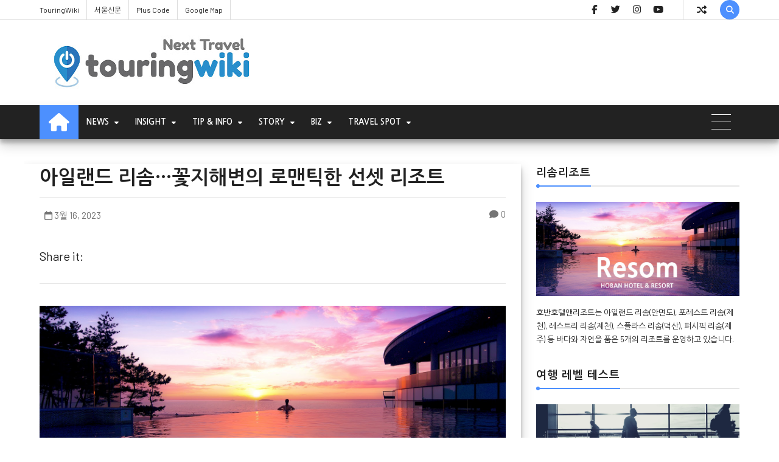

--- FILE ---
content_type: text/html; charset=UTF-8
request_url: https://www.touringwiki.com/2023/03/blog-post.html
body_size: 97076
content:
<!DOCTYPE html>
<html class='v2' dir='ltr' xmlns='http://www.w3.org/1999/xhtml' xmlns:b='http://www.google.com/2005/gml/b' xmlns:data='http://www.google.com/2005/gml/data' xmlns:expr='http://www.google.com/2005/gml/expr'>
<head>
<link href='https://www.blogger.com/static/v1/widgets/335934321-css_bundle_v2.css' rel='stylesheet' type='text/css'/>
<meta content='e45f89926154093e8ec7f40c4c669b0b31b4f737' name='naver-site-verification'/>
<script async='async' crossorigin='anonymous' src='https://pagead2.googlesyndication.com/pagead/js/adsbygoogle.js?client=ca-pub-5932962083956431'></script>
<link href='https://fonts.googleapis.com/css?family=Barlow:400,500,700|Nanum+Gothic:400,700' rel='stylesheet' type='text/css'/>
<meta content='text/html; charset=UTF-8' http-equiv='Content-Type'/>
<!-- Chrome, Firefox OS and Opera -->
<meta content='' name='theme-color'/>
<!-- Windows Phone -->
<meta content='' name='msapplication-navbutton-color'/>
<meta content='blogger' name='generator'/>
<link href='https://www.touringwiki.com/favicon.ico' rel='icon' type='image/x-icon'/>
<link href='https://www.touringwiki.com/2023/03/blog-post.html' rel='canonical'/>
<link rel="alternate" type="application/atom+xml" title="TouringWiki - Atom" href="https://www.touringwiki.com/feeds/posts/default" />
<link rel="alternate" type="application/rss+xml" title="TouringWiki - RSS" href="https://www.touringwiki.com/feeds/posts/default?alt=rss" />
<link rel="service.post" type="application/atom+xml" title="TouringWiki - Atom" href="https://www.blogger.com/feeds/5980306252023020397/posts/default" />

<link rel="alternate" type="application/atom+xml" title="TouringWiki - Atom" href="https://www.touringwiki.com/feeds/5706766877638381504/comments/default" />
<!--Can't find substitution for tag [blog.ieCssRetrofitLinks]-->
<link href='https://blogger.googleusercontent.com/img/b/R29vZ2xl/AVvXsEj-nwt_6bwMva5dwERotKnRmhap0IArN7YZrXEAfIyZpJ3lb23FMzeuBEu6TMAaD6tU4gdsnxt0UbTci73gB428qCpQf890I3hJO1VyqeGcJnoYnzfM-6bV4PbPOelvmoqRGiha6iqsQ6jqUpNyKCT6Ww49gR3me3l0BGLvaDRrUgtankWjw_J92vGf/s1600/%EC%9D%B8%ED%94%BC%EB%8B%88%ED%8B%B0%ED%92%80%202.jpg' rel='image_src'/>
<meta content='https://www.touringwiki.com/2023/03/blog-post.html' property='og:url'/>
<meta content='아일랜드 리솜…꽃지해변의 로맨틱한 선셋 리조트   ' property='og:title'/>
<meta content='투어링위키는 서울신문사 사내벤처로 출발한 여행 미디어 입니다. 전세계 언어로 여행정보를 제공합니다.' property='og:description'/>
<meta content='https://blogger.googleusercontent.com/img/b/R29vZ2xl/AVvXsEj-nwt_6bwMva5dwERotKnRmhap0IArN7YZrXEAfIyZpJ3lb23FMzeuBEu6TMAaD6tU4gdsnxt0UbTci73gB428qCpQf890I3hJO1VyqeGcJnoYnzfM-6bV4PbPOelvmoqRGiha6iqsQ6jqUpNyKCT6Ww49gR3me3l0BGLvaDRrUgtankWjw_J92vGf/w1200-h630-p-k-no-nu/%EC%9D%B8%ED%94%BC%EB%8B%88%ED%8B%B0%ED%92%80%202.jpg' property='og:image'/>
<!-- [ Meta Tag SEO ] -->
<meta charset='utf-8'/>
<meta content='width=device-width, initial-scale=1, maximum-scale=1' name='viewport'/>
<meta content='blogger' name='generator'/>
<meta content='text/html; charset=UTF-8' http-equiv='Content-Type'/>
<meta content='#0597F2' name='theme-color'/>
<link href='https://www.blogger.com/openid-server.g' rel='openid.server'/>
<link href='https://www.touringwiki.com/' rel='openid.delegate'/>
<link href='https://www.touringwiki.com/2023/03/blog-post.html' rel='canonical'/>
<title>아일랜드 리솜&#8230;꽃지해변의 로맨틱한 선셋 리조트    - TouringWiki</title>
<meta content='' name='description'/>
<meta content='아일랜드 리솜…꽃지해변의 로맨틱한 선셋 리조트   , TouringWiki: 아일랜드 리솜…꽃지해변의 로맨틱한 선셋 리조트   , TouringWiki' name='keywords'/>
<link href='https://www.touringwiki.com/feeds/posts/default' rel='alternate' title='TouringWiki - Atom' type='application/atom+xml'/>
<link href='https://www.touringwiki.com/feeds/posts/default?alt=rss' rel='alternate' title='TouringWiki - RSS' type='application/rss+xml'/>
<link href='https://www.blogger.com/feeds/5980306252023020397/posts/default' rel='alternate' title='TouringWiki - Atom' type='application/atom+xml'/>
<link href='https://blogger.googleusercontent.com/img/b/R29vZ2xl/AVvXsEj-nwt_6bwMva5dwERotKnRmhap0IArN7YZrXEAfIyZpJ3lb23FMzeuBEu6TMAaD6tU4gdsnxt0UbTci73gB428qCpQf890I3hJO1VyqeGcJnoYnzfM-6bV4PbPOelvmoqRGiha6iqsQ6jqUpNyKCT6Ww49gR3me3l0BGLvaDRrUgtankWjw_J92vGf/s72-c/%EC%9D%B8%ED%94%BC%EB%8B%88%ED%8B%B0%ED%92%80%202.jpg' rel='image_src'/>
<link href='/favicon.ico' rel='icon' type='image/x-icon'/>
<!-- [ Social Media meta tag ] -->
<meta content='TouringWiki: 아일랜드 리솜…꽃지해변의 로맨틱한 선셋 리조트   ' property='og:title'/>
<meta content='article' property='og:type'/>
<meta content='https://www.touringwiki.com/2023/03/blog-post.html' property='og:url'/>
<meta content='https://blogger.googleusercontent.com/img/b/R29vZ2xl/AVvXsEj-nwt_6bwMva5dwERotKnRmhap0IArN7YZrXEAfIyZpJ3lb23FMzeuBEu6TMAaD6tU4gdsnxt0UbTci73gB428qCpQf890I3hJO1VyqeGcJnoYnzfM-6bV4PbPOelvmoqRGiha6iqsQ6jqUpNyKCT6Ww49gR3me3l0BGLvaDRrUgtankWjw_J92vGf/s1600/%EC%9D%B8%ED%94%BC%EB%8B%88%ED%8B%B0%ED%92%80%202.jpg' property='og:image'/>
<meta content='xxxxx' property='og:description'/>
<meta content='TouringWiki' property='og:site_name'/>
<!--Fb comments-->
<meta content='Facebook App ID here' property='fb:app_id'/>
<meta content='Facebook Moderator' property='fb:admins'/>
<meta content='en_US' property='og:locale'/>
<meta content='en_GB' property='og:locale:alternate'/>
<meta content='summary' name='twitter:card'/>
<meta content='TouringWiki: 아일랜드 리솜…꽃지해변의 로맨틱한 선셋 리조트   ' name='twitter:title'/>
<!--[if lt IE 9]> <script src="https://css3-mediaqueries-js.googlecode.com/svn/trunk/css3-mediaqueries.js"></script> <![endif]-->
<!--CSS Style Sheets-->
<link href='https://fonts.googleapis.com/css?family=Barlow:400,500,600,700,800,900' rel='stylesheet' type='text/css'/>
<link href='https://fonts.googleapis.com/css?family=Nanum+Gothic:400,700' rel='stylesheet' type='text/css'/>
<link href='https://maxcdn.bootstrapcdn.com/font-awesome/4.5.0/css/font-awesome.min.css' rel='stylesheet' type='text/css'/>
<!--External JS-->
<script src='//cdnjs.cloudflare.com/ajax/libs/jquery/2.1.3/jquery.min.js'></script>
<style id='page-skin-1' type='text/css'><!--
/*-----------------------------------------------
Name:	   TouringWIKI
Version:   Beta 1.0
copyright: All Rights Reserved by touringwiki.com
----------------------------------------------- */
/*--------------------------------------------------------------
>>> TABLE OF CONTENTS:
----------------------------------------------------------------
1.  CSS Reset
2.  Main Layout
3.  Blog Header
4.  Main Wrapper
5.  Sidebar Wrapper
6.  Recent Widgets
7.  Plugins
8.  Search Stuff
9.  Footer Section
10. Comments
11. Next Prev
12. Blog Widgets
13. Social Media
14. Shortcodes
15. 404 Page Error
16. News Ticker
17. Responsive
--------------------------------------------------------------*/
/*---------------------------------------
1. CSS Reset
----------------------------------------*/
*{-moz-box-sizing:border-box;-webkit-box-sizing:border-box;box-sizing:border-box}
a{transition: all .3s ease-in-out;-moz-transition: all .3s ease-in-out;-webkit-transition: all .3s ease-in-out;}
.section,.widget,body,figure{margin:0;padding:0}
.widget ul{margin:0;padding:0;line-height:1.5}
.widget li,.BlogArchive #ArchiveList ul.flat li{padding:0;margin:0;text-indent:0}
a{text-decoration:none;color:#4d90fe}
a:hover{color:#4d90fe;}
img{max-width:100%}
.post-body img{height:auto!important;}
.blog-feeds,.post-feeds,.status-msg-wrap,.popup-stuff,.ss{display:none!important}
.PopularPosts ul,.tl-recentComments ul,.tl-randomSimple ul,.tl-recentSimple ul,.Label ul{padding:0;margin:0;list-style:none}
ins{text-decoration:underline}
del{text-decoration:line-through}
blockquote{font-style:italic;color:#888}
dl,ul{list-style-position:outside;}
h1,h2,h3,h4,h5,h6{font:normal normal 15px 'Nanum Gothic', Nanum Gothic;margin:20px 0;line-height:normal;font-weight: 600;}
h6{font-size:13px}h5{font-size:15px}h4{font-size:18px}h3{font-size:20px}h2{font-size:25px}h1{font-size:30px}
caption,th{text-align:center}
img{border:none;position:relative}
a img{border-width:0}
a,a:visited{text-decoration:none;}
q:after,q:before{content:''}
abbr,acronym{border:0}
.clear{clear:both}
.section,.widget,.widget ul{margin:0;padding:0}
::-moz-selection{background-color:#4d90fe;color:#FFF}
::selection{background-color:#4d90fe;color:#FFF}
.blog-feeds,.post-feeds,.quickedit,.status-msg-border{display:none}
.status-msg-body{position:relative;padding:0}
.status-msg{border:1px solid #e6e6e6;padding:5px 20px;text-align:center;margin:0 0 25px 0}
.widget-item-control,.FollowByEmail .widget-item-control{height:0;margin;0}
.col1{width:100%;}
.col2{width:50%;}
.col3{width:33.3333333333%;}
.col4{width:25%;}
[data-genova]{position:relative;}
.cboxPhoto{opacity:1;}
.widget li,.widget ul{margin:0;padding:0;}
i{font-style:normal;}
a{color:#4d90fe;text-decoration:none;}
/*---------------------------------------
2. Main Layout
----------------------------------------*/
body{background:#FFFFFF url(https://4.bp.blogspot.com/-2sf_DJv6enY/V-eDxt2aocI/AAAAAAAAA-A/Xz2ubvTIoxI0xWrjGCF9mpiF0hnbR_SqgCLcB/s1600/confectionary.png) repeat scroll top left;font:normal normal 16px 'Barlow', Nanum Gothic;color:#222222;position:relative;margin:0;padding:0;-webkit-font-smoothing:antialiased!important;}
#outer-wrapper{margin:0 auto;overflow:hidden;box-shadow: 0 0 40px rgba(0,0,0,0.05);}
#outer-wrapper{background:#FFFFFF;}
/* To make template wide, chnage max-width:1200px; to max-width:none; or vice versa below */
#outer-wrapper{max-width:none;}
body,.section,.widget{position:Static;-webkit-font-smoothing:antialiased;margin:0;}
.inner{max-width:1200px;margin:0 auto;padding:0px 25px;}
.inner-fix{padding-top:1px;overflow:hidden;min-height:1px;-webkit-box-sizing:border-box;-moz-box-sizing:border-box;box-sizing:border-box;margin-right:-25px;margin-left:-25px;}
/*---------------------------------------
3. Blog Header
----------------------------------------*/
.blog-header{position:relative;}
.topnav,.tl-midheader{display:block;position:relative}
/* Top Bar */
.topnav{min-height:32px;background:#ffffff;border-bottom:1px solid #dddddd}
.topnav .inner {}
.topnav .tl-colored-social .fa, .topnav .tl-social-icons .fa {height: 32px;line-height: 32px;width: 32px;font-size: 15px;}
.navigation,.tl-topsocial{display:inline-block;}
.navigation-button{display:none;font:400 22px 'fontawesome';line-height:32px;margin-right:15px}
.navigation h2{display:none}
.navigation ul{padding:0;margin:0;list-style:none}
.navigation ul li{float:left;margin:0px 6px;padding-right:12px;border-right:1px solid #dddddd;transition:all .3s ease-in-out;-moz-transition:all .3s ease-in-out;-webkit-transition:all .3s ease-in-out}
.navigation ul li:first-child{padding-left:0px;margin-left:0px;}
.navigation ul li a{display:in-block;font-size:12px;color:#222222;padding:0;line-height:32px;text-transform:capitalize;transition:all .3s ease-in-out;-moz-transition:all .3s ease-in-out;-webkit-transition:all .3s ease-in-out}
.navigation ul li.selected a,.navigation ul li a:hover{color:#4d90fe}
.top-social .tl-social-icons .fa{color:#222222}
.topnav-block{position:relative;width:92%;float:left;}
div#StaticPages{float:left;}
div#Socialicons{float:right;border-right:1px solid #dddddd;padding-right:25px;}
a.random-buttom{padding-right:18px;color:#222222}
a.random-buttom:hover{color:#4d90fe;}
.topbar-icons{line-height:32px;float:right;font-family:fontAwesome;}
button.search-button{background:#4d90fe;color:#FFF;cursor:pointer;border:none;vertical-align:top;height:32px;outline:none;width:32px;margin:0;padding:0;-webkit-border-radius: 100%;-moz-border-radius: 100%;border-radius: 100%;}
button.search-button:hover{opacity:0.9;}
button.search-button.active{font-size:22px;width:40px!important;height:40px!important;-webkit-border-radius: 100%;border-radius: 100%;}
/* Middle Header */
#BlogHeader h1,#BlogHeader h1 a,#BlogHeader p,#BlogHeader p a,#header-inner h2,#header-inner h2 a{color:#222222;font:normal normal 45px 'Barlow', Nanum Gothic;padding:0;margin:0;font-weight: 900;text-transform: uppercase;}
#BlogHeader h1,#BlogHeader h1 a,#header-inner h2,#header-inner h2 a,#BlogHeader .titlewrapper p{max-height:90px;line-height:90px}
#BlogHeader h1 a:hover,#BlogHeader p a:hover,#header-inner h2 a:hover{color:#4d90fe}
.header-inner .Header .titlewrapper{padding:0}
header-inner .Header .descriptionwrapper{padding:0;margin:0}
.tl-midheader{padding:25px 0;color:#222222;background-color:#FFFFFF}
.tl-midheader .inner {padding: 0px 25px;}
.tl-midheader .main-header{margin:0 auto;max-width:375px;max-height:90px}
.tl-midheader .main-header,.tl-midheader .adbanner{display:table-cell;vertical-align:middle;width:100%}
.tl-midheader .main-header {float: left;}
.adbanner{float:right}
.header span{text-indent:-999em;display:block;font-size:15px}
.header-section.header-contents{position:relative}
.adbanner{max-width:728px;max-height:90px}
.adbanner h2{display:none}
/* Main Navigtion */
.navicon{float:right;width:5%}
div#Dropdown nav>ul{width:95%;float:left}
.main-navigation{background:#222222;height:56px;z-index:99;width:100%;position:relative;box-shadow:0 10px 20px rgba(0,0,0,0.19),0 6px 6px rgba(0,0,0,0.23);right: 0;left: 0;}
.static-trigger{line-height:32px;height:32px;width:32px;display:none;text-align:center;cursor:pointer}
.dropdown-trigger{display:none;line-height:50px;color:#FFF;font-size:16px;cursor:pointer;padding:0 25px}
.main-navigation.stickit{height:50px;position:fixed;width:100%;animation:stickit 500ms;top:0;box-shadow:0 10px 7px rgba(0,0,0,0.1)}
.headerleft img{height:100px;width:auto;max-width:400px}
100%{top:0}
.main-navigation.stickit .headerleft img{height:50px;-webkit-transition:all 300ms ease-in-out;-moz-transition:all 300ms ease-in-out;transition:all 300ms ease-in-out}
.headerleft{float:left;width:400px}
li.nav-simple{float:right;height:50px;background:#4d90fe}
li.nav-simple small{display:block;line-height:30px}
small.frec:before{content:'\f09e';font-family:fontAwesome;margin-right:5px}
.nav-simple span.date{color:#ccc;font:normal normal 14px 'Barlow', Nanum Gothic}
.nav-simple-strip{position:relative;width:33.333333333333%;float:left;padding:8px}
.nav-simple-strip h3{overflow:hidden;margin:0!important}
.nav-simple-strip h3 a{margin-left:20px}
.nav-simple-strip h3:before{margin-right:5px;position:absolute;border-radius:50%;content:"";display:inline-block;background-color:#ccc;left:0;z-index:1;top:5px;width:10px;height:10px;transition:all .3s ease-in-out;-moz-transition:all .3s ease-in-out;-webkit-transition:all .3s ease-in-out}
.nav-simple-strip h3:hover:before{background-color:#4d90fe}
nav #rbutton{float:right;display:block;width:72px;background:#0583f2;color:#fff;font:400 20px fontawesome,Nanum Gothic;text-align:center;line-height:72px}
nav{max-width:1200px;margin:0 auto}
nav ul{list-style:none;z-index:10;margin:0;padding:0}
nav>ul>li{display:inline-block;-webkit-transition:all 300ms ease-in-out;-moz-transition:all 300ms ease-in-out;-ms-transition:all 300ms ease-in-out;-o-transition:all 300ms ease-in-out;transition:all 300ms ease-in-out;position:relative}
li.homelink a{background:#4d90fe;padding:0 15px}
li.homelink i.fa.fa-home{font-size:30px;vertical-align:middle}
nav>ul>li>a{font:normal normal 15px 'Nanum Gothic', Nanum Gothic;color:#FFFFFF;font-size:13px;font-weight:600;text-transform:uppercase;line-height:56px;display:block;-webkit-transition:all 300ms ease-in-out;-moz-transition:all 300ms ease-in-out;transition:all 300ms ease-in-out;padding:0 10px}
.main-navigation.stickit nav>ul>li>a{line-height:50px}
nav>ul>li>a>span{display:block}
nav>ul>li:hover>a{color:#fff;background:#4d90fe}
nav>ul>li.submenu>a,nav>ul>li.nav-rec>a,nav>ul>li.megamenu>a,nav>ul>li.nav-big>a,nav>ul>li.nav-simple>a{padding-right:30px;position:relative}
nav>ul>li.submenu>a:after,nav ul li.submenu2>a:after,nav>ul>li.nav-rec>a:after,nav>ul>li.nav-simple>a:after,nav>ul>li.megamenu>a:after,nav>ul>li.nav-big>a:after{content:'\f0d7';position:Absolute;right:5px;top:50%;width:25px;height:20px;font:400 11px fontawesome,Nanum Gothic;margin-top:-10px;text-align:Center;line-height:20px}
nav ul li.submenu2>a:after{content:'\f105'}
nav>ul>li.submenu>ul,nav>ul>li.submenu>ul>li.submenu2>ul,li.megamenu .megamenu-inner,li.nav-big .big-nav-outer,li.nav-rec .nav-outer,nav>ul>li.nav-simple .nav-outer{position:absolute;opacity:0;visibility:hidden;webkit-transition:all 500ms cubic-bezier(0.68,-0.55,0.265,1.55);transition:all 500ms cubic-bezier(0.68,-0.55,0.265,1.55);-webkit-transform-origin:0 0;-moz-transform-origin:0 0;-o-transform-origin:0 0;-ms-transform-origin:0 0;transform-origin:0 0;-moz-transform:scaleY(0.97);-webkit-transform:scaleY(0.97);-o-transform:scaleY(0.97);-ms-transform:scaleY(0.97);transform:scaley(0.95);box-shadow:0 19px 38px rgba(0,0,0,0.30),0 15px 12px rgba(0,0,0,0.22)}
.toCenter{border-top:3px solid #4d90fe;max-width:1150px;overflow:hidden;min-height:100px;position:relative;background:#2b2b2b;margin:0 auto;padding:25px 0;box-shadow:0 19px 38px rgba(0,0,0,0.30),0 15px 12px rgba(0,0,0,0.22)}
.megamenu .toCenter{padding:30px 20px}
.nav-outer .toCenter{padding:25px!important}
nav>ul>li.submenu>ul{width:200px;border-top:3px solid #4d90fe;left:0;top:100%}
nav>ul>li.submenu:hover>ul,nav li.nav-rec.ready:hover div.nav-outer,li.megamenu:hover .megamenu-inner,li.nav-big:hover .big-nav-outer,nav>ul>li.nav-simple:hover .nav-outer{opacity:1;top:100%;visibility:visible;z-index:1001;-moz-transform:scaleY(1);-webkit-transform:scaleY(1);-o-transform:scaleY(1);-ms-transform:scaleY(1);transform:scaley(1)}
nav>ul>li ul a{display:block;color:#FFF;text-align:left;border-bottom:1px solid rgba(255,255,255,0.13);background:#2b2b2b;font:normal normal 16px 'Barlow', Nanum Gothic;font-size:13px;transition:all .3s ease-in-out;-moz-transition:all .3s ease-in-out;-webkit-transition:all .3s ease-in-out;position:relative;padding:15px}
nav>ul>li ul a:hover{color:#4d90fe}
nav>ul>li ul a:before{display:none!important;content:'';width:20%;position:absolute;bottom:-1px;left:0;height:1px;background:rgba(255,255,255,0.3);transition:all .3s ease-in;-moz-transition:all .3s ease-in;-webkit-transition:all .3s ease-in}
nav>ul>li ul a:hover:before{background:#4d90fe;content:'';width:30%}
nav>ul>li.submenu>ul>li.submenu2>ul{left:100%;top:0;width:200px}
nav>ul>li>ul>li.submenu2:hover>ul{left:100%;visibility:visible;opacity:1}
nav li.nav-rec,li.megamenu,li.nav-big,nav li.nav-simple{position:static}
nav div.nav-outer,li.megamenu .megamenu-inner,nav .big-nav-outer{width:100%;left:0;z-index:1000;top:98%;height:0}
li.megamenu .megamenu-inner img{height:150px;width:100%}
.n-item{position:relative;margin:0}
.n-item .g-img-o{height:175px}
.n-item .g-img-o img{height:175px;object-fit:cover}
.nimeta{color:#fff;margin-top:10px;font:400 12px 'Barlow',fontawesome,Nanum Gothic;text-transform:uppercase}
.n-item .content{position:Absolute;bottom:0;left:0;z-index:11}
.n-item .popup-c{height:170px}
.n-item h3{font:normal normal 15px 'Nanum Gothic', Nanum Gothic;font-size:14px;font-weight:600;margin:10px 0;line-height:1.5}
.n-item h3 a{color:#fff}
.n-item h3 a:hover{color:#4d90fe}
.n-item .currentLabel{background:#0583f2;border-radius:0}
.megamenu-inner{width:100%;z-index:2}
.megamenu-inner ul{float:left;width:23%;margin:0 1%}
.megamenu-inner h3{font:normal normal 15px 'Nanum Gothic', Nanum Gothic;color:#FFF;font-weight:500;font-size:18px;transition:all .3s ease-in-out;-moz-transition:all .3s ease-in-out;-webkit-transition:all .3s ease-in-out;margin:10px 0}
.megamenu-inner ul li a:hover{background:transparent;color:#4d90fe;padding:10px 0}
.megamenu-inner ul li a{color:#FFF;background:transparent;border-bottom:1px solid rgba(255,255,255,0.13);padding:10px 0}
.nav-rec-tab li.active{color:#4d90fe;background:#353535}
li.nav-rec-tab .tab-outer{float:left;width:20%}
li.nav-rec-tab .nav-tab-outer{float:right;position:relative;min-height:170px;width:80%;background:#353535;padding:10px 0}
.nav-layer{width:100%;height:100%;position:Absolute;left:0;top:0}
nav #loader div{background:#0583f2}
.tab-outer li{color:#FFF;cursor:pointer;font:400 15px oswald,Nanum Gothic;text-transform:uppercase;padding:10px}
li.nav-rec-tab .nav-tab-outer>div .n-item{margin:10px}
.nav-out-wrap{padding:0 0 0 25px}
.nav-out-wrap h3{display:none;color:#fff;text-align:left}
.big-nav-inner{position:relative;overflow:hidden}
.left-content{float:left;width:30%;position:relative;height:300px}
.left-content img{height:300px;object-fit:cover}
.inner-content{position:absolute;bottom:0;left:0;z-index:99;right:25px;padding:20px}
.big-nav-outer span.author{display:none}
.inner-content h2{font:normal normal 15px 'Nanum Gothic', Nanum Gothic;font-size:20px;font-weight:600;margin:0;line-height:1.5}
.main-navigation .inner-content h2 a{color:#fff;margin:0}
.main-navigation .inner-content h2 a:hover{color:#4d90fe}
.nav-meta{color:#fff;font:normal normal 14px 'Barlow', Nanum Gothic;margin:10px 0}
.left-content .nav-meta{color:#cecece;margin-top:15px}
.nav-meta span.author:before{background:#fff}
.inner-label a{display:inline-block;background:#4d90fe;color:#fff;font-size:11px;text-transform:uppercase;padding:3px 10px}
.inner-label a:hover{background:#2b2b2b}
.right-content{float:right;width:70%}
.right-content .strip{float:left;width:50%;margin-bottom:25px;position:relative;overflow:hidden}
.right-content .strip:nth-child(5),.right-content .strip:last-child{margin-bottom:0}
.right-content .strip img{width:100px;height:83px;margin-right:10px;float:left}
.strip-content{position:relative;overflow:hidden}
.strip-content h2 a,.nav-simple-strip h3 a{color:#fff}
.strip-content h2 a:hover,.nav-simple-strip h3 a:hover{color:#4d90fe}
.strip-content h2,.nav-simple-strip h3{font:normal normal 15px 'Nanum Gothic', Nanum Gothic;font-size:14px;font-weight:600;margin:0 0 5px;line-height:1.5}
.nav-big .strip-meta{font:normal normal 14px 'Barlow', Nanum Gothic;color:#ccc;text-align:left}
.dropdown-trigger,.static-trigger,.DropDownNavigation>div>h2,.below-post-col>div>div>h2,.megamenu>ul,.nav-rec-tab>ul,nav .loaded .nav-layer,.tinynav{display:none}
.DropDownNavigation{float:left;width:95%}
.DropDownNavigation.active,.DropDownNavigation{display:block}
nav>ul>li.submenu>a,nav>ul>li.nav-rec>a,nav>ul>li.megamenu>a,nav>ul>li.nav-simple>a,nav>ul>li.submenu>ul>li.submenu2{position:relative}
nav img,.n-item img{width:100%}
.big-nav-inner .strip-content,.left-content .container{margin-right:25px}
.nav-meta span.date,.strip-meta .date{margin-right:5px}
li.contactusb{float:right;background:#4d90fe;font-size:15px}
li.contactusb i{font-size:25px;vertical-align:middle}
.main-navigation .owl-theme .owl-controls .owl-nav [class*=owl-]{background:#444}
.main-navigation .owl-theme .owl-controls .owl-nav [class*=owl-]:hover{background:#333}
/*---------------------------------------
4. Main Wrapper
----------------------------------------*/
.video-inner-1 .video-item{position:relative;display:block;width:50%;float:left;margin-bottom:25px;padding:0 25px}
.video-inner{position:relative;margin:0 -25px}
.video-inner-2 .video-item{position:relative;display:block;width:33%;float:left;padding:0 25px}
.video-inner-2 span.videoicon{width:25px;height:25px;font-size:15px;line-height:25px}
.video-item:hover span.videoicon{background:#333;box-shadow:0 10px 20px rgba(0,0,0,0.19),0 6px 6px rgba(0,0,0,0.23)}
span.videoicon{background:#4d90fe;width:30px;height:30px;color:#fff;text-align:center;z-index:9;font-size:18px;line-height:30px;display:block;border-bottom-right-radius:3px;position:absolute;top:0;transition:all .3s ease-in-out;-moz-transition:all .3s ease-in-out;-webkit-transition:all .3s ease-in-out}
.video-inner-1 h2{font-size:18px!important}
.video-inner-1 .video-item img{height:185px;width:100%;object-fit:cover;object-position:center;margin-bottom:6px}
.video-inner-2 .video-item img{height:125px;width:100%;object-fit:cover;margin-bottom:10px}
body.index{font-size:15px}
.main-wrapper .widget,.top-f .widget,.bottom-f .widget{margin-bottom:40px!important}
.FeaturedPost .post-summary h3 a{Color:#222222}
.FeaturedPost .post-summary h3 a:hover{Color:#4d90fe}
.main-wrapper .FeaturedPost .post-summary h3{font-size:25px;line-height:1.4}
.FeaturedPost .post-summary img{width:100%}
.FeaturedPost .post-summary{display:inline-grid}
.FeaturedPost .post-summary img{order:1}
.FeaturedPost .post-summary h3{order:2;margin-bottom:12px}
.FeaturedPost .post-summary p{order:3;margin:0}
.recent-single .single-strip img,.headline-strip img,.simple-strip img,li.recent-post-item img,ul.random-inner img,.img-con img,.PopularPosts img,a#Blog1_blog-pager-older-link img{-moz-transition:all .3s ease-in-out;-webkit-transition:all .3s ease-in-out;-o-transition:all .3s ease-in-out;transition:all .3s ease-in-out}
.recent-single .single-strip img:hover,.headline-strip img:hover,.simple-strip img:hover,li.recent-post-item img:hover,ul.random-inner img,.img-con img:hover,.PopularPosts img:hover,a#Blog1_blog-pager-older-link img:hover{opacity:.9}
.main-wrapper .popular-posts .item-title{font-size:16px}
div#SidePanel{padding:60px 25px 25px 25px}
.side-panel ul,.sidebar ul,.index .main-wrapper ul,.full-width-wrap ul{list-style-type:none}
.side-panel ul li,.full-width-wrap ul li{line-height:10px}
.side-panel a,.main-wrapper a,.sidebar a,.full-width-wrap a{color:#222222}
.side-panel a:hover,.main-wrapper a:hover,.sidebar a:hover,.full-width-wrap a:hover{color:#4d90fe}
.side-panel .widget>h2{margin:0 0 25px 0;height:42px;line-height:42px;font-size:18px;border-bottom:2px solid #e6e6e6}
.side-panel .widget>h2 span{border-bottom:2px solid #4d90fe;position:absolute;bottom:-2px}
.side-panel .widget{margin-bottom:30px}
.side-panel .widget>h2 span:after{content:'';width:6px;height:6px;background:#4d90fe;left:0;border-radius:50%;bottom:-4px;position:absolute;display:block}
span.panel-close:hover{background:#333;box-shadow:0 3px 6px rgba(0,0,0,0.16),0 3px 6px rgba(0,0,0,0.23)}
span.panel-close{position:absolute;right:10px;top:10px;width:40px;font-size:16px;-o-border-radius:100%;-ms-border-radius:100%;-webkit-border-radius:100%;-moz-border-radius:100%;border-radius:100%;height:40px;cursor:pointer;background:#4d90fe;color:#fff;line-height:40px;text-align:center;z-index:99;transition:all .3s ease-in-out;-moz-transition:all .3s ease-in-out;-webkit-transition:all .3s ease-in-out}
.side-panel input.follow-by-email-address{margin-bottom:15px}
.side-panel .LinkList ul li a,.side-panel .PageList ul li a{color:#222222}
.side-panel .LinkList ul li a:hover,.side-panel .PageList ul li a:hover{color:#4d90fe}
.side-panel .LinkList ul li,.side-panel .PageList ul li{line-height:25px;padding-bottom:5px;margin-bottom:12px;font-size:13px;border-bottom:1px solid #e6e6e6}
.side-panel .LinkList ul,.side-panel .PageList ul{list-style-type:none}
.side-panel .BlogArchive ul li,.side-panel .Profile ul li{line-height:25px;font-size:13px}
.side-panel .BlogArchive span.post-count{color:#757575}
.side-panel .BlogArchive a,.side-panel .Profile a{color:#222222}
.side-panel .BlogArchive a:hover,.side-panel .Profile a:hover{color:#4d90fe}
.side-panel .Profile ul li{list-style-type:none;line-height:normal!important}
.side-panel input.gsc-input{height:35px;outline:0;line-height:35px;border:1px solid #e6e6e6;-webkit-border-radius:3px;-moz-border-radius:3px;border-radius:3px;transition:all .3s cubic-bezier(.25,.8,.25,1)}
.side-panel input.gsc-input:hover,.side-panel input.gsc-input:focus{border:1px solid rgba(0,0,0,0.2);box-shadow:0 3px 6px rgba(0,0,0,0.16),0 3px 6px rgba(0,0,0,0.23)}
.side-panel input.gsc-search-button:hover{background:#333;border:1px solid #333}
.side-panel table.gsc-search-box td.gsc-input{padding-right:0}
.side-panel input.gsc-search-button{height:35px;outline:0;cursor:pointer;border:1px solid #4d90fe;background:#4d90fe;color:#fff;-webkit-border-radius:2px;-moz-border-radius:2px;border-radius:2px;transition:all .3s cubic-bezier(.25,.8,.25,1)}
.follow-by-email-address:hover,.follow-by-email-address:focus{border:1px solid rgba(0,0,0,0.2)!important;box-shadow:0 3px 6px rgba(0,0,0,0.16),0 3px 6px rgba(0,0,0,0.23)}
.FeaturedPost .post-summary{padding:0}
.FeaturedPost p{font-size:13px;margin-bottom:25px}
.side-panel .FeaturedPost h3 a{color:#222222}
.side-panel .FeaturedPost h3 a:hover{color:#4d90fe}
.side-panel .FeaturedPost h3{margin-top:0;font-size:18px;line-height:1.4}
.widget.Image img{margin-bottom:10px;height:auto}
.widget.Image span.caption{font-size:13px}
.side-panel{margin-left:-350px;left:0;top:0;position:fixed;width:350px;height:100%;overflow-y:auto;overflow-x:hidden;z-index:102;background:#FFFFFF;transition:all 300ms ease-in-out}
.side-panel.active{margin-left:0;box-shadow:0 19px 38px rgba(0,0,0,0.30),0 15px 12px rgba(0,0,0,0.22);z-ndex:9999;}
.panel-mask{position:fixed;z-index:101;left:0;top:0;width:100%;height:100%;background:rgba(0,0,0,0.5);visibility:hidden;opacity:0;transition:all 300ms ease-in-out}
.panel-mask.active{opacity:1;visibility:visible}
.navicon{height:56px;width:56px;float:right}
.navicon{position:relative;cursor:pointer}
.navicon span{position:absolute;left:10px;width:32px;height:1px;background:#fff;transition:all 300ms ease-in-out}
.navicon span:nth-child(1){top:15px}
.navicon span:nth-child(2){top:27px}
.navicon span:nth-child(3){top:39px}
.navicon.active span:nth-child(1){transform:rotate(45deg)}
.navicon.active span:nth-child(3){transform:rotate(-45deg);top:15px}
.g-outer{position:relative;overflow:hidden;width:100%;margin-top:25px;margin-bottom:35px}
.item .g-outer,.static_page .g-outer{margin-top:35px}
div#main-wrapper{width:68%;float:left}
#sidebar-wrapper{float:right;width:32%}
#main-wrapper,#sidebar-wrapper{position:relative;display:block}
#main-wrapper .main-inner{min-height:1px;-webkit-box-sizing:border-box;-moz-box-sizing:border-box;box-sizing:border-box;padding:0 25px;box-shadow:0 10px 20px rgba(0,0,0,0.19),0 6px 6px rgba(0,0,0,0.23)}
.sidebar-inner{padding:0 25px}
.main-post-sec{background:#FFFFFF;margin-bottom:35px}
.index .main-post-sec{margin-top:40px}
aside#sidebar-wrapper .widget{margin-bottom:30px;background:#FFFFFF}
.home-post{float:none;width:100%;position:relative;overflow:hidden;padding-bottom:30px;margin-bottom:30px;border-bottom:1px solid #e6e6e6}
.g-img-o.home-post-image{float:left;width:300px;margin-right:25px;height:225px;overflow:hidden}
.g-img-o.home-post-image img{width:300px;height:225px;object-fit:cover}
.home-post .g-img-o img{display:block}
.home-post .home-post-meta{overflow:auto;border-bottom:1px solid #e6e6e6;padding:0 0 10px;margin-top:12px}
.home-post-meta span.fn.author{font:normal normal 15px 'Nanum Gothic', Nanum Gothic;font-weight:600;font-size:13px}
.home-post-meta span.fn.author a:hover{color:#4d90fe}
a.g-img-l{color:#fff}
span.tl-post-comment-link .fa{margin-right:4px}
span.tl-post-comment-link a{color:#757575}
.home-post-meta span.tl-post-comment-link{float:right;margin-right:0!important}
.home-post .home-post-meta img{width:40px;height:40px;float:left;border-radius:50%;box-shadow:1px 1px 1px rgba(0,0,0,0.2)}
.home-post .home-post-meta div{font:normal normal 14px 'Barlow', Nanum Gothic;color:#757575}
.home-post .home-post-meta div>span{display:inline-block;margin-right:10px}
.snippets{font-size:15px;overflow:hidden}
.home-post-title{font:normal normal 15px 'Nanum Gothic', Nanum Gothic;font-size:22px;font-weight:800;line-height:1.4;margin:0 0 5px;position:relative;overflow:hidden;padding:0}
.home-post-title a{color:#222222}
.index .header-labels a{margin:0}
.home-post-body{color:#757575;line-height:22px;padding:15px 0;font-size:14px}
.jumpbreak{position:relative;padding:10px 0 0;text-align:right}
.jumpbreak a{font:normal normal 14px 'Barlow', Nanum Gothic;font-weight:500;color:#222222;border:1px solid #e6e6e6;transition:all .3s ease-in-out;-moz-transition:all .3s ease-in-out;-webkit-transition:all .3s ease-in-out;padding:6px 10px;margin-right:10px;-webkit-border-radius:2px;-moz-border-radius:2px;border-radius:2px}
.jumpbreak a:hover{background:#4d90fe;color:#fff;border:1px solid #4d90fe;box-shadow:0 10px 20px rgba(0,0,0,0.19),0 6px 6px rgba(0,0,0,0.23)}
.header-labels a{color:#222;overflow:hidden;position:relative;font-size:12px;font-weight:500;line-height:normal;text-transform:uppercase;background:#4d90fe;display:none;margin:10px 2px 0 0;padding:2px 5px 1px}
.header-labels a:hover{background:#323232;color:#fff}
.breadcrumbs{font-size:13px;margin-bottom:15px;color:#757575}
.breadcrumbs span a,.breadcrumbs span{border-radius:3px;color:#757575}
.breadcrumbs span:first-child{margin:0 4px 0 0}
.breadcrumbs span{margin:0 2px}
.static_page h1.post-title{border-bottom:1px solid #ddd;padding-bottom:12px;font-size:30px}
h1.post-title{font:normal normal 15px 'Nanum Gothic', Nanum Gothic;line-height:1.4;margin:5px 0 15px;font-size:32px;font-weight:800;padding-bottom:10px;border-bottom:1px solid #e6e6e6}
header.post-header .post-desc{color:#757575;font-size:13px;font-style:italic;line-height:24px;margin-bottom:20px;padding-bottom:10px;border-bottom:1px solid #e6e6e6}
.post-meta{color:#757575;position:relative;display:block;line-height:25px;font-size:15px;margin:5px 0 6px 0}
header.post-header .post-share{margin:0 0 20px}
span.post-author.vcard{font:normal normal 15px 'Nanum Gothic', Nanum Gothic}
span.post-author.vcard{margin-right:8px}
span.post-author.vcard{font-weight:600;font-size:13px}
span.post-dateheader{font-size:15px}
.post-meta span.tl-post-comment-link{float:right}
.post-meta span.fn.author a:hover{color:#4d90fe}
span.vcard span.author:before{display:none}
article.post{line-height:28px}
.header-labels{display:none}
article.post .post-meta img{width:28px;height:28px;border-radius:100%}
span.post-author-img{float:left;width:28px;height:28px;position:relative;display:inline-block;margin-right:6px}
span.post-author.vcard,span.post-dateheader{line-height:28px!important}
.post-footer-labels{position:relative;display:block;margin:25px 0 0}
.post-footer-labels a,span.label-heading{color:#222222;overflow:hidden;position:relative;font-size:12px;display:inline-block;font-weight:500;height:24px;line-height:22px;border:1px solid #e6e6e6;padding:0 10px;-webkit-border-radius:20px;-moz-border-radius:20px;border-radius:20px;transition:all .3s cubic-bezier(.25,.8,.25,1)}
.post-share{border-bottom:1px solid #e6e6e6;overflow:auto;margin:0 0 25px;padding:25px 0}
span.shareit{float:left;line-height:40px;display:block;margin-right:25px;font-size:20px}
.post-share a{text-align:center;color:#fff}
.post-share a:hover{color:#fff}
.post-share ul li{float:left;margin-right:5px}
.post-share ul li.pshare a{display:inline-block;width:40px;height:40px;line-height:40px;-webkit-border-radius:2px;-moz-border-radius:2px;border-radius:2px}
.post-share ul{position:relative;overflow:hidden;list-style:none;margin:0;padding:0}
.post-share ul li.facebook a,.post-share ul li.twitter a{display:inline-block;width:200px;line-height:40px;padding:0 10px;-webkit-border-radius:2px;-moz-border-radius:2px;border-radius:2px}
.post-share ul li.facebook a{background:#3b5998}
.post-share ul li.twitter a{background:#00aced}
.post-share li.gplus a{background:#dd4b39}
.post-share li.linkedin a{background:#007bb5}
.post-share li.pinterest a{background:#cb2027}
.post-share li.tumblr a{background:#32506d}
.post-share ul li a:hover{opacity:.8}
.post-reaction{position:relative;overflow:hidden;height:35px;line-height:35px;padding-left:1px;margin-bottom:25px}
span.post-lspan{display:block;float:left;font-weight:500;text-transform:uppercase;padding:0 10px 0 0}
span.reaction-buttons{float:left;height:35px;line-height:35px;margin-top:5px}
.about-author{margin-bottom:35px;background:#F5F5F5;padding:25px 25px 22px 25px}
.auth-profiles .tl-colored-social .fa,.auth-profiles .tl-social-icons .fa{width:30px;height:30px;line-height:30px;font-size:15px}
.auth-profiles{text-align:right;padding-bottom:5px;padding-top:5px}
.auth-profiles .tl-social-icons .fa{color:#222222;border-radius:100%!important}
.auth-profiles .tl-social-icons .fa:hover{box-shadow:0 3px 6px rgba(0,0,0,0.16),0 3px 6px rgba(0,0,0,0.23)}
.auth-profiles .list-inline li{margin:0;padding:0}
.author-profile{position:absolute;top:0;right:0;font-size:13px;margin:3px 0 0}
.about-author,.authorcontent{position:relative;display:block;overflow:hidden}
.authorcontent p{line-height:22px;font-size:14px}
.about-author img{float:left;width:80px;height:80px;margin-right:25px;-webkit-border-radius:100%;-moz-border-radius:100%;border-radius:100%;transition:all .3s ease-in-out;-moz-transition:all .3s ease-in-out;-webkit-transition:all .3s ease-in-out}
.about-author img:hover{box-shadow:0 14px 28px rgba(0,0,0,0.25),0 10px 10px rgba(0,0,0,0.22)}
.authorcontent h3{font-size:15px;margin:0}
.authorcontent h3:after{content:"\f040";font-family:FontAwesome;margin-left:10px;font-weight:normal;font-size:14px;color:#757575}
.related-post{position:relative;display:block;margin-bottom:50px}
.related-item img{width:100%;height:200px;object-fit:cover}
.related-post h4:first-child{display:block!important}
.related-post h4{display:none!important}
.related-item h3{margin-top:8px!important}
.related-meta{font:normal normal 14px 'Barlow', Nanum Gothic;color:#757575;margin-top:3px}
.related-inner:hover .owl-controls{opacity:1}
.related-inner .owl-controls{opacity:0;transition:all .3s ease-in-out;-moz-transition:all .3s ease-in-out;-webkit-transition:all .3s ease-in-out}
div#tl-num-page{position:relative;float:left;width:100%;margin:0}
span.displaypageNum,span.showpageOf,span.pagecurrent,span.showpage.firstpage,.showpage{color:#757575;line-height:22px;font-size:14px;display:inline-block;font-weight:normal;border:1px solid #e6e6e6;margin:2px;padding:3px 10px;-webkit-border-radius:2px;-moz-border-radius:2px;border-radius:2px;transition:all .3s ease-in-out;-moz-transition:all .3s ease-in-out;-webkit-transition:all .3s ease-in-out}
span.displaypageNum:hover,span.showpageOf:hover,span.pagecurrent:hover,span.showpage.firstpage:hover,.showpage:hover{background:#4d90fe;border:1px solid #4d90fe;color:#fff;box-shadow:0 10px 20px rgba(0,0,0,0.19),0 6px 6px rgba(0,0,0,0.23)}
div#tl-num-page a{transition:none}
span.displaypageNum:hover a,span.showpageOf:hover a,span.pagecurrent:hover a,span.showpage.firstpage:hover a,.showpage:hover a{color:#fff}
span.pagecurrent:hover,span.showpageOf:hover{color:#fff}
.rhead{position:relative;height:50px;border-bottom:2px solid #e6e6e6;margin-top:0;margin-bottom:25px}
.rhead div:before{content:'';width:6px;height:6px;background:#4d90fe;left:0;border-radius:50%;bottom:-4px;position:absolute;z-index:99;display:block}
.rhead div:after{content:'';width:65px;border-bottom:2px solid #4d90fe;position:absolute;display:block;bottom:-2px}
.main-post-sec .rhead div:after{border-bottom:2px solid #00a0af}
.main-post-sec .rhead div:before{background:#00a0af}
.recent-strip .rhead div:after{border-bottom:2px solid #f90}
.recent-strip .rhead div:before{background:#f90}
.recent-headline .rhead div:after{border-bottom:2px solid #7ac143}
.recent-headline .rhead div:before{background:#7ac143}
.half-cols .recent-single .rhead div:after{border-bottom:2px solid #4d4f53}
.half-cols .recent-single .rhead div:before{background:#4d4f53}
.half-cole .recent-single .rhead div:after{border-bottom:2px solid #7ac143}
.half-cole .recent-single .rhead div:before{background:#7ac143}
.half-cols .recent-simple-single .rhead div:after{border-bottom:2px solid #0099e5}
.half-cols .recent-simple-single .rhead div:before{background:#0099e5}
.half-cole .recent-simple-single .rhead div:after{border-bottom:2px solid #4d4f53}
.half-cole .recent-simple-single .rhead div:before{background:#4d4f53}
.simple-cards .rhead div:after{border-bottom:2px solid #2b82ad}
.simple-cards .rhead div:before{background:#2b82ad}
.recent-gal .rhead div:after{border-bottom:2px solid #3498db}
.recent-gal .rhead div:before{background:#3498db}
.rhead div{float:left;height:50px;width:calc(100% - 120px)}
.rhead .headl{position:relative;float:right;display:block;color:#fff;text-align:center;border-radius:0;border-top-right-radius:2px;border-top-left-radius:2px;background:#4d90fe;font:normal normal 14px 'Barlow', Nanum Gothic;margin:26px 0 0 0;padding:3px 8px}
a.headl:before{content:"\f09e";font-family:fontawesome;position:relative;background:inherit!important;margin-right:3px;display:inline-block}
.recent-headline .rhead .headl,.recent-headline span.headmt:before{background-color:#7ac143}
.rhead .headl:hover{background:#353535!important;color:#fff}
.rhead .headmt,.sidebar .widget>h2,.related-post h4,.comment-tabs>h4,.also-read h3,#footer-wrapper .widget>h2{font:normal normal 15px 'Nanum Gothic', Nanum Gothic;font-weight:700;padding-left:0;font-size:18px;position:relative;color:#222222;line-height:normal;display:block}
.sidebar .widget>h2 span,.related-post h4 span,.comment-tabs h4>span,.also-read h3 span,#footer-wrapper .widget>h2 span,.main-wrapper .widget>h2 span,.full-width-wrap .widget>h2 span{display:inline-block;margin:0;color:#222222;font-size:18px;letter-spacing:1px;border-bottom:2px solid #4d90fe;position:absolute;bottom:-2px}
.sidebar .widget>h2 span:after,.related-post h4 span:after,.comment-tabs h4>span:after,.also-read h3 span:after,#footer-wrapper .widget>h2 span:after,.main-wrapper .widget>h2 span:after,.full-width-wrap .widget>h2 span:after{content:'';width:6px;height:6px;background:#4d90fe;left:0;border-radius:50%;bottom:-4px;position:absolute;display:block}
.sidebar .widget>h2,.related-post h4,.comment-tabs>h4,.also-read h3,#footer-wrapper .widget>h2,.main-wrapper .widget>h2,.full-width-wrap .widget>h2{position:relative;margin:0 0 25px 0;padding-left:0;height:42px;line-height:42px;padding-bottom:0;border-bottom:2px solid #e6e6e6}
.rhead .headst{font:normal normal 14px 'Barlow', Nanum Gothic;color:#757575;text-transform:capitalize;line-height:25px;display:block}
.rhead.recentp a,.recentp span.headmt:before{background-color:#00a0af}
.home-post .home-post-meta span.home-author,.home-post .home-post-meta span.home-author a,span.post-author.vcard a,.author-profile a,span.displaypageNum a,span.showpageOf a,span.pagecurrent a,span.showpage.firstpage a,.showpage a{color:#757575}
.home-post-title a:hover,.breadcrumbs span a:hover,.author-profile a:hover{color:#4d90fe}
span.pagecurrent{background:#4d90fe;border:1px solid #4d90fe;color:#fff;-webkit-border-radius:2px;-moz-border-radius:2px;border-radius:2px}
.header-labels a:nth-child(3),.header-labels a:nth-child(2),.header-labels a:nth-child(1),.about-social ul li{display:inline-block}
span.label-heading,.post-footer-labels a:hover{background:#4d90fe;color:#fff;border:1px solid #4d90fe;box-shadow:0 3px 6px rgba(0,0,0,0.16),0 3px 6px rgba(0,0,0,0.23)}
span#back-top{z-index:5;width:40px;height:40px;font-size:15px;line-height:40px;-o-border-radius:100%;-ms-border-radius:100%;-webkit-border-radius:100%;-moz-border-radius:100%;border-radius:100%;position:fixed;bottom:10px;right:10px;cursor:pointer;background:#4d90fe;color:#fff;text-align:center;transition:all .3s ease-in-out;-moz-transition:all .3s ease-in-out;-webkit-transition:all .3s ease-in-out;box-shadow:0 10px 20px rgba(0,0,0,0.19),0 6px 6px rgba(0,0,0,0.23)}
span#back-top:hover{background:#222;color:#fff}
.popular-posts .item-snippet{font-size:13px;color:#757575;margin-top:5px}
/*---------------------------------------
5. Sidebar Wrapper
----------------------------------------*/
aside#sidebar-wrapper .genova-recent{box-shadow:none!important;margin-bottom:0;padding:0!important}
.sidebar .tab-mash-button{font:normal normal 15px 'Nanum Gothic', Nanum Gothic;border-bottom:2px solid #4d90fe;margin-bottom:25px;font-weight:600;font-size:13px}
.recent-list-c{position:relative;overflow:hidden}
.tab-mash-button i{font-family:fontAwesome}
.tab-mash-button span.active{background:#4d90fe;color:#FFF}
.tab-mash-button span:hover{color:#4d90fe}
.tab-mash-button span.active:hover{color:#fff}
.tab-mash-button span{display:inline-block;height:32px;text-align:center;line-height:32px;width:33.3333333333%;cursor:pointer;border-top-right-radius:2px;border-top-left-radius:2px}
.tab-mash-content li{list-style-type:none;margin-bottom:25px;position:relative;overflow:hidden}
.tab-mash-content li:last-child{margin-bottom:0}
.recent-list-meta,.recent-list-c .meta{font:normal normal 14px 'Barlow', Nanum Gothic;margin-top:2px;font-size:11px;position:relative;overflow:hidden;color:#757575}
.sidebar .recent-list-meta .author,.sidebar .recent-list-c .meta .author{display:none}
li.comment-item a{color:#757575;font-style:italic}
li.comment-item img{float:left;width:50px;height:50px;border-radius:50%;margin-right:10px;transition:all .3s ease-in-out;-moz-transition:all .3s ease-in-out;-webkit-transition:all .3s ease-in-out}
li.comment-item img:hover{box-shadow:0 14px 28px rgba(0,0,0,0.25),0 10px 10px rgba(0,0,0,0.22)}
.tab-mash-content h3,li.comment-item{font-size:13px;position:relative;overflow:hidden}
/*---------------------------------------
6. Recent Widgets
----------------------------------------*/
.PopularPosts .item-title{position:relative;overflow:hidden;display:block}
.genova-recent{background:#FFFFFF;clear:both;position:relative;display:block}
.genova-recent .inner{padding:0!important}
span.date:before{content:'\f017';font-family:fontAwesome;display:inline-block;position:relative;padding:0 1px}
span.author:before{content:"";width:1px;height:9px;background:#757575;display:inline-block;margin:0 5px 0 0}
.top-inner{position:relative;overflow:hidden;height:100%;margin:0}
.top-inner:before,.left-headline .container:before,.slider-item:before,.recent-single .container:before,.wide-img-outer:before,.left-content .container:before{pointer-events:none;position:absolute;content:'';width:100%;height:100%;left:0;top:0;vertical-align:top;background-color:rgba(0,0,0,0.5);box-shadow:inset 0 -400px 200px -200px rgba(0,0,0,.6);opacity:.6;z-index:1;-moz-transition:all .3s ease-in-out;-webkit-transition:all .3s ease-in-out;-o-transition:all .3s ease-in-out;transition:all .3s ease-in-out;background:-moz-linear-gradient(top,rgba(0,0,0,0.3) 50%,rgba(0,0,0,0.5) 70%,rgba(0,0,0,1) 100%);background:-ms-linear-gradient(top,rgba(0,0,0,0.3) 50%,rgba(0,0,0,0.5) 70%,rgba(0,0,0,1) 100%);background:-o-linear-gradient(top,rgba(0,0,0,0.3) 50%,rgba(0,0,0,0.5) 70%,rgba(0,0,0,1) 100%);background:linear-gradient(top,rgba(0,0,0,0.3) 50%,rgba(0,0,0,0.5) 70%,rgba(0,0,0,1) 100%);background:-webkit-linear-gradient(top,rgba(0,0,0,0.3) 50%,rgba(0,0,0,0.5) 70%,rgba(0,0,0,1) 100%)}
.top-inner:hover:before,.left-headline .container:hover:before,.slider-item:hover:before,.recent-single .container:hover:before,.wide-img-outer:hover:before,.left-content .container:hover:before{opacity:.9}
.home-col-1,.home-col-2,.home-col-3{height:450px;float:left;width:50%}
.home-col-1 .home-col-1-bottom,.home-col-3 .home-col-3-bottom{height:250px}
.home-col-2>div{height:250px}
.home-col-1-top,.home-col-2-mid{padding:0 1px 1px 0}
.home-col-2-top{padding-bottom:1px}
.home-col-1-bottom{padding-right:1px}
.home-col-3-top{padding-bottom:2px}
.g-home-top{margin-top:25px;position:relative;overflow:hidden;min-height:100px;margin-bottom:25px}
.top-meta p{font-size:15px;margin-bottom:0; line-height:1.5}
.g-home-top .home-top-left .home-top-label{background:#4d90fe}
.g-home-top .home-col-1-top .home-top-label{background:#ff4c4c}
.g-home-top .home-col-1-bottom .home-top-label{background:#34bf49}
.g-home-top .home-col-2-top .home-top-label{background:#00a4e4}
.g-home-top .home-col-2-bottom .home-top-label{background:#fbb034}
.top-inner img{width:100%;object-fit:cover;display:block;height:100%;-webkit-transition:all 500ms ease-in-out;-moz-transition:all 500ms ease-in-out;transition:all 500ms ease-in-out}
.top-inner .content{position:absolute;left:0;bottom:0;width:100%;z-index:7;padding-right:20px;padding-left:20px;padding-bottom:25px}
.g-home-top .up{height:400px;margin-bottom:5px}
.g-home-top .down{height:300px}
.g-home-top .container{float:left}
.g-home-top .top-meta{font:normal normal 14px 'Barlow', Nanum Gothic;color:#fff;margin:5px 0 0 0;font-size:11px}
.top-meta span.author:before{background:#f5f5f5}
.g-home-top .top-meta span{margin-right:5px;display:inline-block}
.g-home-top .top-meta span.author{display:none}
.top-meta span.date:after{background:#eee}
.g-home-top span.date{color:#eee}
.g-home-top .up .container{width:50%;height:400px}
.g-home-top .down .container{width:33.33%;position:relative}
.g-home-top .down .container img{height:300px;object-fit:cover}
.top-inner .home-top-label{display:inline-block;position:relative;z-index:7}
.g-link-layer{position:absolute;left:0;top:0;width:100%;height:100%;z-index:5}
.top-inner h3{font:normal normal 15px 'Nanum Gothic', Nanum Gothic;font-weight:600;font-size:18px;margin:0;text-shadow:rgba(0,0,0,.5) 0 0 5px}
.home-top-right .top-inner h3{line-height:1.5}
.g-home-top .down h3{font:normal normal 15px 'Nanum Gothic', Nanum Gothic;font-weight:500;font-size:22px;margin:0;padding:0 20px}
.g-home-top .home-top-label{color:#fff;font-size:11px;text-transform:uppercase;background:#353535;border-radius:2px;margin:0 0 12px;padding:3px 8px;transition:none}
.top-inner:hover .home-top-label{background:#4d90fe}
.up .left a.home-top-label{background:#2b82ad}
.up .right a.home-top-label{background:#34bf49}
.down .left a.home-top-label{background:#f47721}
.down .mid a.home-top-label{background:#f32}
.down .right a.home-top-label{background:#00bce4}
.recent-ticker .inner{background:#FFFFFF}
.recent-ticker span{display:block;float:left;margin-right:0;font-size:12px;text-transform:uppercase;font-weight:500;background:#4d90fe;color:#FFF;padding:0 10px}
div#Home-Featured .widget>h2{display:none!important}
div#Home-Featured .min-height-need.recent-ticker{min-height:30px!important}
.recent-ticker{line-height:30px;box-shadow:none!important;background:none!important;margin:25px 0;padding:0 10px}
.recent-ticker ul li{line-height:30px}
.slider-item img{width:100%;height:300px;object-fit:cover}
.slider-content{position:Absolute;z-index:2;bottom:20px;transition:bottom .5s cubic-bezier(.55,0,.1,1);left:0;moz-box-sizing:border-box;box-sizing:border-box;-webkit-box-sizing:border-box;width:100%;margin:0;padding:0 20px}
.slider-content h2 a{color:#fff!important}
.slider-meta{font:normal normal 14px 'Barlow', Nanum Gothic;color:#ccc}
.slider-meta span.author:before{background:#ccc}
.recent-slider .owl-next,.recent-slider .owl-prev{position:relative;top:0;transform:none}
.recent-slider .owl-theme .owl-controls{text-align:left;margin-top:10px}
.recent-slider .owl-theme .owl-controls .owl-nav [class*=owl-]{background:#F5F5F5;border:1px solid #e6e6e6;margin-right:5px;font-size:16px;line-height:normal;padding:5px 10px}
.recent-slider .owl-theme .owl-controls .owl-nav [class*=owl-]:hover{border:1px solid #222;background:#222;color:#fff;text-decoration:none}
.wtab-buttons{margin-bottom:25px;border-bottom:2px solid #4d90fe;font-size:14px}
.wtab-buttons span.active{background:#4d90fe;color:#fff}
.wtab-buttons span.active:hover{color:#fff}
.wtab-buttons span:hover{color:#4d90fe}
.wtab-buttons span{display:inline-block;cursor:pointer;margin:0;padding:0 10px;height:32px;line-height:32px;border-top-left-radius:3px;border-top-right-radius:3px;transition:all .3s cubic-bezier(.25,.8,.25,1)}
.genova-recent.min-height-need.loaded-c.recent-w-tabs{min-height:200px}
#main-wrapper .wtab-content .g-img-o img{height:135px!important}
.wtab-content .g-img-o img{width:100%;object-fit:cover;height:180px;position:relative;overflow:hidden!important}
.wtab-content .g-img-o{width:100%;overflow:hidden}
.recent-w-tabs .owl-controls{position:absolute;right:0;top:-45px}
.recent-w-tabs .owl-next,.recent-w-tabs .owl-prev{top:0!important}
.recent-w-tabs .owl-prev{left:-20px}
.recent-w-tabs .owl-theme .owl-controls .owl-nav [class*=owl-]{position:relative;font-size:15px;background:0;color:#222;padding:0}
.recent-w-tabs .container h2{margin-top:10px;font-size:15px;font-weight:800}
.genova-recent h2,.genova-recent h3,.popular-posts .item-title,.pager-content h5,.pager-content h6,.related-item h3,.also-read h2,.ticker-inner>li .content h3,.tab-mash-content h3{font:normal normal 15px 'Nanum Gothic', Nanum Gothic;font-size:14px;font-weight:600;margin:0;line-height:1.5}
.recent-single .container{height:250px;overflow:hidden;position:relative;margin-bottom:30px}
.recent-single .container .single-content{position:absolute;bottom:0;z-index:5;width:100%;moz-box-sizing:border-box;box-sizing:border-box;-webkit-box-sizing:border-box;padding:20px}
.recent-single .single-label a{display:inline-block;text-transform:uppercase;font-size:12px;background:#4d90fe;color:#FFF;padding:3px 8px;-webkit-border-radius:2px;border-radius:2px}
.recent-single .single-label a:hover{opacity:.9}
.half-cole .recent-single .single-label a,.half-cole .recent-single .rhead .headl,.half-cole .recent-single span.headmt:before{background-color:#7ac143}
.half-cols .recent-single .single-label a,.half-cols .recent-single .rhead .headl,.half-cols .recent-single span.headmt:before{background-color:#4d4f53}
.half-cole .recent-simple-single .rhead .headl,.half-cole .recent-simple-single span.headmt:before{background-color:#4d4f53}
.half-cole .recent-slider .rhead .headl,.half-cole .recent-slider span.headmt:before{background-color:#8a7967}
.half-cols .recent-slider .rhead .headl,.half-cols .recent-slider span.headmt:before{background-color:#fbb034}
.single-meta,.headline-meta,.video-meta{font:normal normal 14px 'Barlow', Nanum Gothic;color:#757575;position:relative;margin:5px 0;font-size:11px}
.recent-single .container .single-content span.author:before{background:#f5f5f5}
.recent-single .single-strip,.headline-strip{position:relative;overflow:hidden;padding-bottom:12px;margin-bottom:12px}
.recent-single .single-strip:last-child,.headline-strip:last-child{margin-bottom:0;padding-bottom:0;border-bottom:0}
.recent-single .single-strip img,.headline-strip img{width:105px;object-fit:cover;height:75px;margin-right:10px;float:left}
.genova-recent span.author{display:none}
.\line{float:right;height:375px;overflow:hidden;width:50%}
.left-headline .container{position:relative;margin-right:25px}
.left-headline .container img{width:100%;height:372px;object-fit:cover;margin-bottom:-4px}
.left-headline .headline-content h2{font-weight:600;font-size:24px;line-height:1.4;text-shadow:rgba(0,0,0,.5) 0 0 5px}
.left-headline .headline-content h2 a{color:#fff}
.left-headline .headline-meta{color:#cecece}
.left-headline .headline-content{position:absolute;overflow:hidden;bottom:30px;padding:0 25px;z-index:11}
.headline-label a{display:inline-block;background:#4d90fe;color:#FFF;margin-bottom:5px;padding:3px 10px;font-size:13px}
.headline-label a:hover{background:#222}
.simple-cards .rhead .headl,.simple-cards span.headmt:before{background-color:#2b82ad}
.simple-cards-inner{position:relative;overflow:hidden;margin:0 -25px -25px -25px}
.img-con{position:relative;display:block;overflow:hidden}
.img-con img{width:100%;height:235px;object-fit:cover;background-position:center}
.above-img-content{position:absolute;z-index:2;bottom:0;right:25px;left:25px;background:#FFFFFF;padding:20px}
.above-img-content .simple-card-label{display:inline-block;background:#2b82ad;color:#fff;-webkit-border-radius:2px;-moz-border-radius:2px;border-radius:2px;text-transform:uppercase;font-size:11px;margin-bottom:5px;padding:3px 8px}
.above-img-content .simple-card-label:hover{background:#4d90fe}
.above-img-content h2{font-size:18px!important}
.simple-card-meta{font:normal normal 14px 'Barlow', Nanum Gothic;color:#757575}
.simple-card-content{margin-bottom:30px}
.simple-card-content p{min-height:70px;font-size:13px;line-height:22px;hidden;margin:8px 0 5px 0}
.genova-recent.simple-cards{padding-bottom:0!important}
.recent-strip .rhead .headl,.recent-strip span.headmt:before{background-color:#f90}
.strip-inner{position:relative;overflow:hidden;margin-right:-25px;margin-bottom:-25px}
.simple-strip{width:50%;float:left;margin-bottom:15px}
.simple-strip img,li.recent-post-item img,ul.random-inner img{float:left;width:105px;object-fit:cover;height:75px;margin-right:10px}
li.recent-post-item img,ul.random-inner img{height:80px}
.s-striple-content{position:relative;overflow:hidden;margin-right:25px}
.s-strip-meta{color:#757575;font:normal normal 14px 'Barlow', Nanum Gothic;margin:5px 0;font-size:11px}
.recent-sidebar .g-img-o{height:125px;margin-bottom:5px}
.sidebar .side-content img{width:100%;height:125px;object-fit:cover}
.recent-sidebar .side-content h2{font-size:15px;font-weight:800;margin-bottom:20px}
.sidebar .side-content{float:none;width:100%;margin-bottom:10px}
.sidebar .side-content:last-child{margin-bottom:0}
.side-content{width:33.33333333%;float:left}
.wide-img-outer{height:300px;margin-right:2px}
.wide-img-outer img{width:100%;height:300px;object-fit:cover;object-position:center}
.wide-inner-c{position:absolute;left:0;right:0;z-index:1;bottom:25px;margin:0 10%}
.wide-inner-c h2{font-size:20px;margin-bottom:3px;font-weight:800;margin:5px 0;text-shadow:rgba(0,0,0,.5) 0 0 5px}
.wide-inner-c .side-meta{color:#eee;font:normal normal 14px 'Barlow', Nanum Gothic}
.wide-inner-c .side-meta .date{margin-right:3px}
.wide-meta-c{display:inline-block;background:#7ac143;margin-bottom:5px;font-size:12px;text-transform:uppercase;padding:2px 8px}
.also-read-outer{position:fixed;right:0;bottom:60px;z-index:9999;margin-right:-400px;width:300px;-webkit-transition:all 300ms ease-in-out;-moz-transition:all 300ms ease-in-out;transition:all 300ms ease-in-out}
.also-read-outer.active{margin-right:0}
.also-read{background:#FFFFFF;padding:20px;border-top:1px solid #e6e6e6;border-right:0;-webkit-border-radius:2px;-moz-border-radius:2px;border-radius:2px;box-shadow:0 3px 6px rgba(0,0,0,0.16),0 3px 6px rgba(0,0,0,0.23)}
.also-read h3:before{left:auto!important}
.also-read h2{font-size:14px;margin-top:5px}
.also-read p{margin:5px 0 0;font-size:13px}
.also-read img{width:100%;height:150px;object-fit:cover}
span.close-also-read{position:absolute;top:12px;right:20px;color:#fff;width:30px;height:30px;line-height:30px;text-align:center;background:#4d90fe;z-index:99;cursor:pointer;-webkit-transition:all .2s ease-in-out;-moz-transition:all .2s ease-in-out;-ms-transition:all .2s ease-in-out;-o-transition:all .2s ease-in-out;transition:all .2s ease-in-out;padding:0 5px;-webkit-border-radius:100%;-moz-border-radius:100%;border-radius:100%}
span.close-also-read:hover{box-shadow:0 3px 6px rgba(0,0,0,0.16),0 3px 6px rgba(0,0,0,0.23)}
span.close-also-read:hover{background:#222;color:#fff}
.recent-simple-single .g-img-o{height:200px;margin-bottom:15px}
.recent-simple-single .single-inner h2{font-size:18px;font-weight:600}
.single-author{font:normal normal 14px 'Barlow', Nanum Gothic;color:#757575}
.recent-simple-single p{margin:8px 0;font-size:13px}
.subscribe-widget{position:relative;overflow:hidden;border:1px solid #e6e6e6;text-align:center;margin:25px 0;padding:30px 0}
.form-promo i{font-size:50px;margin-bottom:25px}
.form-promo h3{text-transform:uppercase;margin:0 0 10px 0}
.form-promo h4{font-weight:400;font-size:17px;margin:0 0 15px}
.form-policy p{font-size:12px;margin:10px 0 0}
.form-policy p span{color:red;padding-right:5px}
input.email-field:hover,input.email-field:focus{border:1px solid rgba(0,0,0,0.3)!important;box-shadow:0 3px 6px rgba(0,0,0,0.16),0 3px 6px rgba(0,0,0,0.23)}
input.email-field{font:normal normal 16px 'Barlow', Nanum Gothic;display:inline-block;width:50%;color:#ccc;background:none!important;border:1px solid #e6e6e6!important;text-indent:20px;outline:none!important;height:50px;padding:10px 0!important;transition:all .3s cubic-bezier(.25,.8,.25,1)}
input.email-button{font:normal normal 16px 'Barlow', Nanum Gothic;font-weight:500;height:50px;cursor:pointer;border:1px solid #4d90fe;background:#4d90fe;color:#fff;-webkit-border-radius:2px;-moz-border-radius:2px;border-radius:2px;outline:0;transition:all .3s ease-in-out;-moz-transition:all .3s ease-in-out;-webkit-transition:all .3s ease-in-out;padding:0 15px}
input.email-button:hover{background:#333;border:1px solid #444;color:#fff}
.recent-gal .rhead .headl,.recent-gal span.headmt:before,.gal-in .gal-layer span{background-color:#3498db}
.gal-in{overflow:auto;margin:0 -1% -10px}
.gal-in .container{width:23%;position:relative;float:left;overflow:hidden;cursor:pointer;margin:0 1% 2%}
.gal-in .container img{height:100%;object-position:center;object-fit:cover}
.gal-in .gal-layer{position:absolute;left:0;top:0;z-index:10;background:rgba(0,0,0,0.4);width:100%;height:100%;transform:scale(0);-webkit-transition:all 300ms ease-in-out;-moz-transition:all 300ms ease-in-out;-ms-transition:all 300ms ease-in-out;-o-transition:all 300ms ease-in-out;transition:all 300ms ease-in-out}
.gal-in .container:hover .gal-layer{transform:scale(1)}
.gal-in .gal-layer span{position:absolute;left:50%;top:50%;width:35px;border-radius:2px;font-size:20px;height:35px;margin-top:-20px;margin-left:-20px;display:block;font-family:fontAwesome;line-height:35px;text-align:center;color:#fff}
.gal-in .gal-layer span:hover{color:#fff;background:#272727}
.gal-content{position:fixed;overflow:hidden;left:0;top:0;width:100%;height:100%;background:rgba(0,0,0,0.8);z-index:101;display:none}
.gal-content img{width:50%;object-fit:cover;max-height:500px;display:block!important;float:left;margin:50px 50px 20px 40px;box-shadow:0 19px 38px rgba(0,0,0,0.30),0 15px 12px rgba(0,0,0,0.22)}
.gal-append{margin:50px 50px 0 0}
.gal-append h2{color:#fff;font:normal normal 15px 'Nanum Gothic', Nanum Gothic;font-weight:800;font-size:28px;line-height:1.5;margin:0 0 20px}
.gal-append p{color:#fff;font-size:15px;margin:0 0 20px}
.gal-append .meta{font:normal normal 14px 'Barlow', Nanum Gothic;font-size:13px;color:#ccc;margin-bottom:12px}
.gal-append a:hover,.gal-content .close:hover{opacity:.9}
.gal-append a{background:#4d90fe;display:inline-block;color:#fff;font:normal normal 14px 'Barlow', Nanum Gothic;font-size:16px;font-weight:500;padding:10px;-webkit-border-radius:2px;-moz-border-radius:2px;border-radius:2px}
.gal-content .close{position:absolute;right:10px;top:10px;color:#fff;width:40px;font-size:20px;background:#4d90fe;height:40px;font-family:fontawesome;line-height:40px;text-align:center;cursor:pointer;-webkit-border-radius:100%;-moz-border-radius:100%;border-radius:100%}
.recent-cards{overflow:hidden}
.recent-cards .owl-item{opacity:0;-webkit-transform:scale(0.9);-moz-transform:scale(0.9);transform:scale(0.9);-webkit-transition:all 300ms ease-in-out;-moz-transition:all 300ms ease-in-out;-ms-transition:all 300ms ease-in-out;-o-transition:all 300ms ease-in-out;transition:all 300ms ease-in-out}
.recent-cards .owl-item.active{opacity:1;-webkit-transform:scale(1);-moz-transform:scale(1);transform:scale(1)}
.cards-in img{object-fit:Cover;height:100%}
.cards-in .cards-inner{width:100%;margin:0 auto}
.cards-in .card-date{display:block;font:normal normal 14px 'Barlow', Nanum Gothic;border-top:1px solid #e6e6e6;margin-top:20px;padding:10px}
.cards-in p{font:normal normal 16px 'Barlow', Nanum Gothic;line-height:20px;margin:10px 0;font-size:13px}
.cards-in h2{font:normal normal 15px 'Nanum Gothic', Nanum Gothic;overflow:hidden;margin:10px 0;font-size:13px;font-weight:600}
.cards-in p,.cards-in span.card-author,.cards-in .card-date{color:#757575}
.top-n-bot-L{float:left;width:70%}
.top-n-bot-R{float:right;width:30%}
.two-col-mag.mag-posts{position:relative;overflow:hidden;margin:0 -25px}
.col-seprate.half-cole{float:right;width:50%}
.home-top-left.owl-carousel.owl-theme{float:left;width:50%;height:500px}
.home-top-left .top-inner h3{font-size:32px;margin-bottom:5px;font-weight:700;line-height:1.4}
.home-top-left:hover .owl-nav{opacity:1;visibility:visible}
.home-top-left .owl-nav{opacity:0;visibility:hidden;webkit-transition:all 500ms cubic-bezier(0.68,-0.55,0.265,1.55);transition:all 500ms cubic-bezier(0.68,-0.55,0.265,1.55)}
.home-top-right .top-inner:hover img{-webkit-transform:scale3d(1.1,1.1,1);transform:scale3d(1.1,1.1,1)}
.home-top-right .top-inner img{-webkit-transition:all .5s linear;transition:all .3s cubic-bezier(0.68,0.44,0.25,1);-webkit-transform:scale3d(1,1,1);transform:scale3d(1,1,1)}
.home-top-right{float:right;width:50%;height:500px}
.home-top-left .top-inner{margin-right:1px;height:500px}
.home-top-left .owl-theme .owl-controls .owl-nav [class*=owl-]{font-size:18px;width:35px;height:35px;line-height:38px}
.half-cols .section,.half-cole .section{padding:1px 25px}
.home-col-1 .home-col-1-top,.home-col-3 .home-col-3-top{height:250px}
.cards-in .g-img-o{height:220px}
div#main-wrapper .cards-in .g-img-o{height:175px!important}
#main-wrapper .cards-in h2{margin:10px 0;font-size:15px;font-weight:800}
#main-wrapper .cards-in p,#main-wrapper .cards-in .card-date{display:none}
.up .left .top-inner,.down .left.container .top-inner,.down .mid.container .top-inner,.recent-ticker span i,.slider-meta .date,.single-meta .date,.headline-meta .date,.s-strip-meta .date{margin-right:5px}
.g-home-top h3 a,.recent-single .container .single-content h2 a,.recent-single .container .single-meta span,.wide-inner-c h2 a,.wide-inner-c h2 a:hover,.wide-meta-c a{color:#fff!important}
.recent-single .container .single-content h2 a:hover{color:#4d90fe!important}
.g-home-top .container:hover .home-top-label{opacity:1}
.slider-item,.single-strip .single-content,.right-headline .headline-content,.recent-sidebar,.recent-wide,.wide-img-outer,.top-n-bot-S{position:relative;overflow:hidden}
.slider-content h2,.recent-single .container h2{font-size:22px!important;line-height:1.4;text-shadow:rgba(0,0,0,.5) 0 0 5px}
.recent-single .single-meta{margin:5px 0}
.recent-single .container .single-content .single-meta{margin:12px 0}
.recent-w-tabs .owl-theme .owl-controls .owl-nav [class*=owl-]:hover,.genova-recent h2 a:hover,.genova-recent h3 a:hover,.popular-posts .item-title a:hover,.pager-content h5:hover,.pager-content h6:hover,.related-item h3 a:hover,.also-read h2 a:hover,.cards-in h2 a:hover,.tab-mash-content h3 a:hover{color:#4d90fe}
.genova-recent h2 a,.genova-recent h3 a,.popular-posts .item-title a,.pager-content h5,.pager-content h6,.related-item h3 a,.also-read h2 a,.cards-in h2 a,.tab-mash-content h3 a{color:#222222}
.recent-single .container img,.recent-simple-single img{width:100%;height:250px;object-fit:cover}
.half-cols .recent-simple-single .rhead .headl,.half-cols .recent-simple-single span.headmt:before,.sidebar .recent-slider .rhead .headl,.sidebar .recent-slider span.headmt:before{background-color:#0099e5}
.left-headline,.simple-cards-inner .simple-cards,.col-seprate.half-cols{float:left;width:50%}
.simple-cards-inner .simple-cards{padding:0 25px}
.simple-cards:nth-child(2n+1){clear:both}
.sidebar .side-meta,.also-read-meta,.recent-simple-single .single-meta,.single-author span.author:before,.gal-in .i-content,.gal-content img,.gal-append,.gal-append span.author:before,.cards-in span.card-author{display:none}
.top-n-bot-L .B-main-L,.top-n-bot-R .B-main-L{padding:0 25px}
@-webkit-keyframes enter {
0% {
opacity: 0;
top: -10px;
}
5% {
opacity: 1;
top: 0px;
}
50.9% {
opacity: 1;
top: 0px;
}
55.9% {
opacity: 0;
top: 10px;
}
}
@keyframes enter {
0% {
opacity: 0;
top: -10px;
}
5% {
opacity: 1;
top: 0px;
}
50.9% {
opacity: 1;
top: 0px;
}
55.9% {
opacity: 0;
top: 10px;
}
}
@-moz-keyframes enter {
0% {
opacity: 0;
top: -10px;
}
5% {
opacity: 1;
top: 0px;
}
50.9% {
opacity: 1;
top: 0px;
}
55.9% {
opacity: 0;
top: 10px;
}
}
.loader{position:absolute;left:50%;top:50%;margin-left:-27.5px;margin-top:-27.5px;-webkit-transition:all 300ms linear 500ms;-moz-transition:all 300ms linear 500ms;transition:all 300ms linear 500ms;}
.hide-load .loader{opacity:0;visibility:hidden;}
.min-height-need{min-height:100px;}
.square{background:#444;width:12px;height:12px;float:left;top:-10px;margin-right:5px;margin-top:5px;position:relative;opacity:0;-webkit-border-radius:50%;-moz-border-radius:50%;border-radius:50%;-webkit-animation:enter 6s infinite;animation:enter 6s infinite;}
.enter{top:0;opacity:1;}
.square:nth-child(1){-webkit-animation-delay:1.8s;-moz-animation-delay:1.8s;animation-delay:1.8s;}
.square:nth-child(2){-webkit-animation-delay:2.1s;-moz-animation-delay:2.1s;animation-delay:2.1s;}
.square:nth-child(3){-webkit-animation-delay:2.4s;-moz-animation-delay:2.4s;animation-delay:2.4s;background:#4d90fe;}
.square:nth-child(4){-webkit-animation-delay:.9s;-moz-animation-delay:.9s;animation-delay:.9s;}
.square:nth-child(5){-webkit-animation-delay:1.2s;-moz-animation-delay:1.2s;animation-delay:1.2s;}
.square:nth-child(6){-webkit-animation-delay:1.5s;-moz-animation-delay:1.5s;animation-delay:1.5s;}
.square:nth-child(8){-webkit-animation-delay:.3s;-moz-animation-delay:.3s;animation-delay:.3s;}
.square:nth-child(9){-webkit-animation-delay:.6s;-moz-animation-delay:.6s;animation-delay:.6s;}
.clear{clear:both;}
.last{margin-right:0;}
.g-img-o{
position:relative;
overflow:hidden;
}
.g-img-o img{
-webkit-transition:all 300ms ease-in;
-moz-transition:all 300ms ease-in;
transition:all 300ms ease-in;
}
.g-img-c{
position:absolute;
top:0;
left:0;
width:100%;
height:100%;
font:normal normal 14px 'Barlow', Nanum Gothic;
text-shadow:1px 1px 1px #000;
}
.g-img-c:before{
content:'';
left:-100%;
top:0;
position:absolute;
width:100%;
z-index:2;
height:100%;
background:rgba(0,0,0,0.2);
opacity:0;
border-radius:100px;
-webkit-transition:all 300ms linear 500ms;
-moz-transition:all 300ms linear 500ms;
transition:all 300ms linear 500ms;
border-radius:100px;
}
.g-img-c:after{
content:'';
right:-100%;
z-index:2;
top:0;
position:absolute;
width:100%;
height:100%;
opacity:0;
background:rgba(0,0,0,0.2);
-webkit-transition:all 300ms linear 500ms;
-moz-transition:all 300ms linear 500ms;
transition:all 300ms linear 500ms;
border-radius:100px;
}
.g-img-o:hover .g-img-c:before{
content:'';
left:0;
opacity:1;
border-radius:0;
-webkit-transition:all 300ms linear;
-moz-transition:all 300ms linear;
transition:all 300ms linear;
}
.g-img-o:hover .g-img-c:after{
content:'';
right:0;
opacity:1;
border-radius:0;
-webkit-transition:all 300ms linear;
-moz-transition:all 300ms linear;
transition:all 300ms linear;
}
.g-img-i,.g-img-m,.g-img-s,.g-img-l{
z-index:10;
}
.g-img-i{
position:absolute;
top:5px;
text-align:Center;
background: rgba(0, 0, 0, 0.55);
width:25px;
height:25px;
color:#fff;
text-shadow:none;
border-top-left-radius: 2px;
border-bottom-left-radius: 2px;
line-height:25px;
right:-100%;
-webkit-transition:right 500ms linear 300ms;
-moz-transition:right 500ms linear 300ms;
transition:right 500ms linear 300ms;
}
.g-img-o:hover .g-img-i{
right:0;
-webkit-transition:right 300ms linear 0;
-moz-transition:right 300ms linear 0;
transition:right 300ms linear 0;
}
.g-img-m{
font-family:fontAwesome;
top:50%;
width:100%;
position:absolute;
margin-top:-20px;
}
.g-img-m .z{
left:-100%;
position:absolute;
}
.g-img-m .l{
right:-100%;
position:absolute;
}
.g-img-o:hover .g-img-m .l{
right:calc(50% + 2px);
}
.g-img-o:hover .g-img-m .z{
left:calc(50% + 2px);
-webkit-transition:right 300ms linear 0;
-moz-transition:right 300ms linear 0;
transition:right 300ms linear 0;
}
.g-img-m a{
border-radius:3px;
width:35px;
height:35px;
font-size:15px;
background: rgba(0, 0, 0, 0.55);
line-height:35px;
text-align:center;
color:#fff;
cursor:pointer;
-webkit-transition:all 500ms linear 300ms;
-moz-transition:all 500ms linear 300ms;
transition:all 500ms linear 300ms;
}
.g-img-m a:hover {
background: #4d90fe;
text-shadow:none;
color:#fff;
transition: none;
}
.g-img-s{
font-family:fontAwesome;
width:105px;
height:30px;
left:5px;
bottom:5px;
position:absolute;
}
.g-img-s a{
position:absolute;
bottom:-35px;
display:block;
width:25px;
height:25px;
text-shadow:none;
text-align:center;
line-height:25px;
-webkit-border-radius: 100%;
-moz-border-radius: 100%;
border-radius: 100%;
}
.g-img-s a:hover {
opacity: 0.9;
}
.g-img-s a.f{
left:0;
bottom:-35px;
color:#fff;
background:#3b5998;
-webkit-transition:all 500ms linear 300ms;
-moz-transition:all 500ms linear 300ms;
transition:all 500ms linear 300ms;
}
.g-img-s a.t{
left:30px;
bottom:-35px;
color:#fff;
background:#55acee;
-webkit-transition:all 500ms linear 400ms;
-moz-transition:all 500ms linear 400ms;
transition:all 500ms linear 400ms;
}
.g-img-o:hover .g-img-s a.f{
bottom:0;
}
.g-img-o:hover .g-img-s a.t{
bottom:0;
}
.g-img-l{
position:absolute;
left:5px;
top:-100%;
padding:0 8px;
height:25px;
line-height:25px;
background: rgba(0, 0, 0, 0.55);
color:#fff;
-webkit-border-radius: 2px;
-moz-border-radius: 2px;
border-radius: 2px;
}
.g-img-l:hover {
background: #4d90fe;
color: #fff!important;
text-shadow: none;
}
a.g-img-l:before {
content: "\f09e";
font-family: fontawesome;
position: relative;
margin-right:3px;
background: transparent!important;
display: inline-block;
}
.g-img-o:hover .g-img-l{
top:5px;
-webkit-transition:right 300ms linear 0;
-moz-transition:right 300ms linear 0;
transition:right 300ms linear 0;
}
/*---------------------------------------
7. Plugins
----------------------------------------*/
/* OWL CAROUSEL */
.owl-carousel .animated{-webkit-animation-duration:1000ms;animation-duration:1000ms;-webkit-animation-fill-mode:both;animation-fill-mode:both}.owl-carousel .owl-animated-in{z-index:0}.owl-carousel .owl-animated-out{z-index:1}.owl-carousel .fadeOut{-webkit-animation-name:fadeOut;animation-name:fadeOut}@-webkit-keyframes fadeOut{0%{opacity:1}100%{opacity:0}}@keyframes fadeOut{0%{opacity:1}100%{opacity:0}}.owl-height{-webkit-transition:height 500ms ease-in-out;-moz-transition:height 500ms ease-in-out;-ms-transition:height 500ms ease-in-out;-o-transition:height 500ms ease-in-out;transition:height 500ms ease-in-out}.owl-carousel{display:none;width:100%;-webkit-tap-highlight-color:transparent;position:relative;z-index:1}.owl-carousel .owl-stage{position:relative;-ms-touch-action:pan-Y}.owl-carousel .owl-stage:after{content:".";display:block;clear:both;visibility:hidden;line-height:0;height:0}.owl-carousel .owl-stage-outer{position:relative;overflow:hidden;-webkit-transform:translate3d(0px,0,0)}.owl-carousel .owl-controls .owl-dot,.owl-carousel .owl-controls .owl-nav .owl-next,.owl-carousel .owl-controls .owl-nav .owl-prev{cursor:pointer;cursor:hand;-webkit-user-select:none;-khtml-user-select:none;-moz-user-select:none;-ms-user-select:none;user-select:none}.owl-carousel.owl-loaded{display:block}.owl-carousel.owl-loading{opacity:0;display:block}.owl-carousel.owl-hidden{opacity:0}.owl-carousel .owl-refresh .owl-item{display:none}.owl-carousel .owl-item{position:relative;min-height:1px;float:left;-webkit-backface-visibility:hidden;-webkit-tap-highlight-color:transparent;-webkit-touch-callout:none;-webkit-user-select:none;-moz-user-select:none;-ms-user-select:none;user-select:none}.owl-carousel .owl-item img{display:block;width:100%;-webkit-transform-style:preserve-3d}.owl-carousel.owl-text-select-on .owl-item{-webkit-user-select:auto;-moz-user-select:auto;-ms-user-select:auto;user-select:auto}.owl-carousel .owl-grab{cursor:move;cursor:-webkit-grab;cursor:-o-grab;cursor:-ms-grab;cursor:grab}.owl-carousel.owl-rtl{direction:rtl}.owl-carousel.owl-rtl .owl-item{float:right}.no-js .owl-carousel{display:block}.owl-carousel .owl-item .owl-lazy{opacity:0;-webkit-transition:opacity 400ms ease;-moz-transition:opacity 400ms ease;-ms-transition:opacity 400ms ease;-o-transition:opacity 400ms ease;transition:opacity 400ms ease}.owl-carousel .owl-item img{transform-style:preserve-3d}.owl-carousel .owl-video-wrapper{position:relative;height:100%;background:#000}.owl-carousel .owl-video-play-icon{position:absolute;height:80px;width:80px;left:50%;top:50%;margin-left:-40px;margin-top:-40px;background:url(owl.video.play.png) no-repeat;cursor:pointer;z-index:1;-webkit-backface-visibility:hidden;-webkit-transition:scale 100ms ease;-moz-transition:scale 100ms ease;-ms-transition:scale 100ms ease;-o-transition:scale 100ms ease;transition:scale 100ms ease}.owl-carousel .owl-video-play-icon:hover{-webkit-transition:scale(1.3,1.3);-moz-transition:scale(1.3,1.3);-ms-transition:scale(1.3,1.3);-o-transition:scale(1.3,1.3);transition:scale(1.3,1.3)}.owl-carousel .owl-video-playing .owl-video-play-icon,.owl-carousel .owl-video-playing .owl-video-tn{display:none}.owl-carousel .owl-video-tn{opacity:0;height:100%;background-position:center center;background-repeat:no-repeat;-webkit-background-size:contain;-moz-background-size:contain;-o-background-size:contain;background-size:contain;-webkit-transition:opacity 400ms ease;-moz-transition:opacity 400ms ease;-ms-transition:opacity 400ms ease;-o-transition:opacity 400ms ease;transition:opacity 400ms ease}.owl-carousel .owl-video-frame{position:relative;z-index:1}
.owl-theme .owl-controls{margin-top:0px;text-align:center;-webkit-tap-highlight-color:transparent}.owl-theme .owl-controls .owl-nav [class*=owl-]{color:#999;text-shadow:none;font-size:20px;font-family:fontAwesome;padding:5px 10px;background:#fff;display:inline-block;cursor:pointer;}.owl-theme .owl-controls .owl-nav [class*=owl-]:hover{background:#fff;color:#666;text-decoration:none}.owl-theme .owl-controls .owl-nav .disabled{opacity:.5;cursor:default}.owl-theme .owl-dots .owl-dot{display:inline-block;zoom:1;*display:inline}.owl-theme .owl-dots .owl-dot span{width:10px;height:10px;margin:5px 7px;background:#d6d6d6;display:block;-webkit-backface-visibility:visible;-webkit-transition:opacity 200ms ease;-moz-transition:opacity 200ms ease;-ms-transition:opacity 200ms ease;-o-transition:opacity 200ms ease;transition:opacity 200ms ease;-webkit-border-radius:30px;-moz-border-radius:30px;border-radius:30px}.owl-theme .owl-dots .owl-dot.active span{border:2px solid #fff;background:#4d90fe!important;}.owl-theme .owl-dots .owl-dot:hover span{background:#869791}
.owl-prev{left:0}
.owl-next{right:0}
.owl-next,.owl-prev{position:absolute;top:50%;z-index:1;bottom:auto;-moz-transform:translateY(-50%);-ms-transform:translateY(-50%);-webkit-transform:translateY(-50%);transform:translateY(-50%)}
/*
Colorbox Core Style:
The following CSS is consistent between example themes and should not be altered.
*/
#colorbox, #cboxOverlay, #cboxWrapper{position:absolute; top:0; left:0; z-index:9999; overflow:hidden; -webkit-transform: translate3d(0,0,0);}
#cboxWrapper {max-width:none;}
#cboxOverlay{position:fixed; width:100%; height:100%;}
#cboxMiddleLeft, #cboxBottomLeft{clear:left;}
#cboxContent{position:relative;}
#cboxLoadedContent{overflow:auto; -webkit-overflow-scrolling: touch;}
#cboxTitle{margin:0;}
#cboxLoadingOverlay, #cboxLoadingGraphic{position:absolute; top:0; left:0; width:100%; height:100%;}
#cboxPrevious, #cboxNext, #cboxClose, #cboxSlideshow{cursor:pointer;}
.cboxPhoto{float:left; margin:auto; border:0; display:block; max-width:none; -ms-interpolation-mode:bicubic;}
.cboxIframe{width:100%; height:100%; display:block; border:0; padding:0; margin:0;}
#colorbox, #cboxContent, #cboxLoadedContent{box-sizing:content-box; -moz-box-sizing:content-box; -webkit-box-sizing:content-box;}
/*
User Style:
Change the following styles to modify the appearance of Colorbox.  They are
ordered & tabbed in a way that represents the nesting of the generated HTML.
*/
#cboxOverlay{background:#000; opacity: 0.9; filter: alpha(opacity = 90);}
#colorbox{outline:0;}
#cboxContent{margin-top:20px;background:#000;}
.cboxIframe{background:#fff;}
#cboxError{padding:50px; border:1px solid #ccc;}
#cboxLoadedContent{border:5px solid #000; background:#fff;}
#cboxTitle{position:absolute; top:-20px; left:0; color:#ccc;}
#cboxCurrent{position:absolute; top:-20px; right:0px; color:#ccc;}
#cboxLoadingGraphic{background:url(https://lh3.googleusercontent.com/[base64]s32-no) no-repeat center center;}
/* these elements are buttons, and may need to have additional styles reset to avoid unwanted base styles */
#cboxPrevious, #cboxNext, #cboxSlideshow, #cboxClose {border:0; padding:0; margin:0; overflow:visible; width:auto; background:none; }
/* avoid outlines on :active (mouseclick), but preserve outlines on :focus (tabbed navigating) */
#cboxPrevious:active, #cboxNext:active, #cboxSlideshow:active, #cboxClose:active {outline:0;}
#cboxSlideshow{position:absolute; top:-20px; right:90px; color:#fff;}
#cboxPrevious{position:absolute; top:50%; left:5px; margin-top:-32px; background:url(https://lh3.googleusercontent.com/[base64]w98-h130-no) no-repeat top left; width:28px; height:65px; text-indent:-9999px;}
#cboxPrevious:hover{background-position:bottom left;}
#cboxNext{position:absolute; top:50%; right:5px; margin-top:-32px; background:url(https://lh3.googleusercontent.com/[base64]w98-h130-no) no-repeat top right; width:28px; height:65px; text-indent:-9999px;}
#cboxNext:hover{background-position:bottom right;}
#cboxClose{position:absolute; top:5px; right:5px; display:block; background:url(https://lh3.googleusercontent.com/[base64]w98-h130-no) no-repeat top center; width:38px; height:19px; text-indent:-9999px;}
#cboxClose:hover{background-position:bottom center;}
/*---------------------------------------
8. Search Stuff
----------------------------------------*/
.search-outer{background:rgba(0,0,0,0.6);position:fixed;left:0;top:0;opacity:0;visibility:hidden;width:100%;height:100%;z-index:101;-webkit-transition:all 300ms ease-in-out;-moz-transition:all 300ms ease-in-out;-ms-transition:all 300ms ease-in-out;-o-transition:all 300ms ease-in-out;transition:all 300ms ease-in-out}
.search-outer.active{opacity:1;visibility:visible}
.search-button{position:relative;font-family:fontAwesome}
.search-button:before{content:'';left:0;top:0;position:absolute;width:100%;height:100%;background:#4d90fe;border-radius:50%;transform:scale(0);-webkit-transition:all 300ms ease-in-out;-moz-transition:all 300ms ease-in-out;-ms-transition:all 300ms ease-in-out;-o-transition:all 300ms ease-in-out;transition:all 300ms ease-in-out;z-index:-1}
.search-button.active:before{content:'';transform:scale(1)}
.search-outer.active .searchbar{margin-top:0;opacity:1}
.search-outer .searchbar{width:-moz-calc(100% - 100px);width:calc(100% - 100px);padding-left:100px;margin-top:-20px;opacity:0;-webkit-transition:all 300ms ease-in-out 300ms;-moz-transition:all 300ms ease-in-out 300ms;-ms-transition:all 300ms ease-in-out 300ms;-o-transition:all 300ms ease-in-out 300ms;transition:all 300ms ease-in-out 300ms}
.search-outer .searchbar input{box-shadow:0 2px 2px 0 rgba(0,0,0,0.16),0 0 0 1px rgba(0,0,0,0.08);transition:box-shadow 200ms cubic-bezier(0.4,0.0,0.2,1)}
.search-outer .searchbar input:hover,.search-outer .searchbar input:focus{box-shadow:0 10px 20px rgba(0,0,0,0.19),0 6px 6px rgba(0,0,0,0.23);transition:box-shadow 200ms cubic-bezier(0.4,0.0,0.2,1)}
.search-outer .searchbar input{width:-moz-calc(100% - 60px);width:calc(100% - 60px);height:50px;max-width:1200px;outline:0;border:1px solid #171717;margin-top:10px;background:#FFFFFF;padding:10px 20px;-webkit-border-radius:3px;border-radius:3px;color:#222222;-webkit-transition:all 300ms ease-in-out;-moz-transition:all 300ms ease-in-out;-ms-transition:all 300ms ease-in-out;-o-transition:all 300ms ease-in-out;transition:all 300ms ease-in-out}
.TrendyWidget h2,div#trendyWidget .popular-posts .item-snippet{display:none}
.TrendyWidget .PopularPosts .item-thumbnail{float:left;margin:0 5px 0 0}
.TrendyWidget .widget-content.popular-posts{overflow:hidden;background:#FFFFFF;padding:20px;border-radius:3px;box-shadow:0 11px 20px rgba(0,0,0,0.30),0 10px 12px rgba(0,0,0,0.22)}
.TrendyWidget ul{padding:0;margin:0;list-style:none}
.search-outer.active .trendy-search{opacity:1}
.search-outer.active .trendy-search.remove{visibility:hidden;opacity:0;margin-top:40px}
.TrendyWidget .PopularPosts .widget-content ul li{padding:15px 15px 15px 0;background:#FFFFFF;margin-bottom:0;border-bottom:1px solid #ddd}
.TrendyWidget .PopularPosts .widget-content ul li:last-child{border-bottom:none!important}
.TrendyWidget ul li img{height:auto;width:45px;margin-right:6px;border-radius:3px;padding-right:0}
.TrendyWidget ul li img:hover{opacity:.8}
.TrendyWidget ul li .item-title a{font:normal normal 15px 'Nanum Gothic', Nanum Gothic;font-size:14px;font-weight:600;line-height:1.5;color:#222222}
.TrendyWidget ul li .item-title a:hover{color:#4d90fe}
.trendy-search{width:450px;opacity:0;margin:20px auto 0 auto;-webkit-transition:all 300ms ease-in-out 400ms;-moz-transition:all 300ms ease-in-out 400ms;-ms-transition:all 300ms ease-in-out 400ms;-o-transition:all 300ms ease-in-out 400ms;transition:all 300ms ease-in-out 400ms}
.trendy-heading{font:normal normal 15px 'Nanum Gothic', Nanum Gothic;font-size:17px;text-transform:uppercase;font-weight:600;text-align:center;color:#fff;margin-bottom:20px;padding:0;display:none;text-shadow:1px 1px 1px #000}
.trendy-heading span{font-family:fontAwesome}
.search-content{display:none;width:450px;height:550px;margin:20px auto;overflow:auto;background:#333;padding:20px;border-radius:5px;box-shadow:0 11px 20px rgba(0,0,0,0.30),0 10px 12px rgba(0,0,0,0.22)}
.search-content .search-item{border-bottom:1px solid rgba(255,255,255,0.25);padding-bottom:10px;margin-bottom:10px}
.search-item img{border-radius:3px;width:45px;height:45px;object-fit:cover;box-shadow:2px 2px 3px rgba(0,0,0,0.2)}
.search-item img:hover{opacity:.9}
.search-item a.st{font:normal normal 15px 'Nanum Gothic', Nanum Gothic;display:block;font-size:14px;line-height:1.5;font-weight:600;width:calc(100% - 60px);float:right;color:#fff;text-shadow:1px 1px 1px #000}
.search-item a.st:hover{color:#4d90fe}
.search-result span.status{font:400 15px 'Barlow','fontawesome',Nanum Gothic;color:#fff;display:block;padding:10px;margin-top:25px;text-align:center}
.result-head{font:normal normal 14px 'Barlow', Nanum Gothic;margin:10px 0 35px 0;color:#fff;font-size:14px;text-align:center;display:none}
h3.result-head i{margin-right:4px}
.result-head em{color:#4d90fe}
.more-result{padding:15px 0;margin:25px 0;text-laing:center;cursor:pointer;font-size:15px;text-align:center;border-radius:4px;background:#4d90fe;font:normal normal 14px 'Barlow', Nanum Gothic}
/*---------------------------------------
9. Footer Section
----------------------------------------*/
.footer-labels.col1{position:relative;display:block;overflow:hidden}
.footer-labels.col1 .widget.Label{margin:35px 0 0 0}
.footer-about .widget.Image img{float:left;margin-right:25px;margin-bottom:0;transition:all .3s cubic-bezier(.25,.8,.25,1)}
.footer-about .widget.Image img:hover{opacity:.9}
.footer-about .widget.Image{margin:12px 0!important}
footer#footer-wrapper .inner{padding:0 25px!important}
.tl-footer-wrap .footer-sec{margin:0 25px 0 0}
.tl-footer-wrap .col3.last-child .footer-sec{margin:0}
#footer-wrapper .genova-recent{background:0;box-shadow:none;padding:0}
#footer-wrapper .owl-theme .owl-controls .owl-nav [class*=owl-]{background:#696969;color:#bbbbbb}
#footer-wrapper .recent-slider .owl-theme .owl-controls .owl-nav [class*=owl-]{border:1px solid #696969}
#footer-wrapper .owl-theme .owl-controls .owl-nav [class*=owl-]:hover{opacity:.7}
#footer-wrapper .s-strip-meta{margin-top:5px;color:#bbbbbb!important}
.tl-footer-wrap{background:#222222;color:#bbbbbb;padding:0}
.footer-sec .widget{margin:30px 0!important}
#footer-wrapper .widget>h2{border-bottom:2px solid #696969}
#footer-wrapper .widget>h2 span{color:#bbbbbb}
.tl-footer-wrap a,#footer-wrapper .popular-posts .item-title a,#footer-wrapper .simple-strip h2 a{color:#FFFFFF}
.footer-menu.footer-Tags{position:relative;overflow:hidden;padding:40px 0;border-bottom:1px solid #696969}
.f-menu-l{float:left;width:90%}
.f-menu-l ul{display:block;list-style-type:none}
.f-menu-l ul li a{background:#333;color:#fff}
.f-menu-l ul li a,.f-menu-l span{display:inline-block;float:left;line-height:20px;font-size:13px;margin:0 2px 2px 0;padding:3px 8px}
.footer-contct{float:right;width:10%}
.footer-contct i{display:inline-block;line-height:22px;font-size:25px;margin:0 2px 2px 0;padding:2px 10px}
.tl-footer-branding{background-color:#171717;color:#ffffff;position:relative;padding:0}
.colc.pull-left{width:65%}
.colc2.pull-right{width:35%}
.colc.pull-left .tl-brand{margin-right:25px}
.about-us{position:relative;overflow:hidden;padding:45px 0}
.col-bl{width:75%}
.col-br{width:25%}
.about-logo img{float:left;margin-right:25px}
.about-text p{margin:0 50px 10px 0}
.col-br input.email-field{width:100%;margin-bottom:10px}
.tl-copyright-wrap{background-color:#333333;height:35px;line-height:35px;color:#ffffff;position:relative}
.tl-copyright-wrap a{color:#ffffff}
.copyright-n-nav{overflow:hidden;font-size:12px}
.tl-copyright-wrap .navigation ul li a{color:#ffffff!important}
.tl-copyright{line-height:35px}
#footer-wrapper .rhead,#footer-wrapper .simple-strip:last-child,.footer-labels .widget>h2,.tl-brand.about-widget .widget>h2,.tl-copyright-wrap.tl-fnavs h2,div#contactformw{display:none!important}
#footer-wrapper .simple-strip,.col-br input.email-button{width:100%}
.tl-footer-cols,.branding-content{position:relative;overflow:hidden}
.tl-footer-wrap a:hover,#footer-wrapper .popular-posts .item-title a:hover,#footer-wrapper .simple-strip h2 a:hover,.tl-copyright-wrap a:hover{color:#4d90fe}
.f-menu-l span,.f-menu-l ul li a:hover{background:#4d90fe;color:#fff}
/*---------------------------------------
10. Comments
----------------------------------------*/
.post-share{position:relative;overflow:hidden;margin:0 0 25px 0}
.comment-system{margin-top:30px}
.comment-tabs>h4{margin-bottom:0!important}
.comment-buttons{float:right;margin-top:-34px;overflow:hidden;position:relative}
button#blogger{background-image:url(https://blogger.googleusercontent.com/img/b/R29vZ2xl/AVvXsEg5BcP0vqzvf9Fbc6hcTcoByeHs64vzLV5kwHUAFdhEQzT5ag_ne64nLCmwdEHbgFReC-HuZCTXZGlHfDxjSgOtLifqaLEadrdC4MqxsqK1tuApk72CNkyWsEP8UjqyDwqvVqDxHKXFOsJ3/s1600/bl-i.png);background-repeat:no-repeat}
button#facebook{background-image:url(https://blogger.googleusercontent.com/img/b/R29vZ2xl/AVvXsEhCzLYwPcWREw5q2Eg7o8il-naMN2R6Z8JamJNnKhlRjI6J73PPohf40DF2UR5ko7w8lxocDBbj121aJ4L-4IoshMoCcwv1sDVhDo0U0k0wm17PzGigbx_UxLmMMn6qDaNX39RlhiZOWd2l/s1600/fb-32.png);background-repeat:no-repeat}
button#disqus{background-image:url(https://blogger.googleusercontent.com/img/b/R29vZ2xl/AVvXsEjDNyTvl5ucfFF08EwHGXAca7LjJOzMHW0gQVv3mqFRfjmZjsQHOqR6pL2tDBmeNXuHd5nhmLhyphenhyphenR80xVClS24rgYLkgIYKidrFOyfcAGpADkmdOjAR_EVKBRXGSc_Hh0rv33iuqhIVfR9UG/s1600/ds-i.png);background-repeat:no-repeat}
.commentTabs .comment-buttons{float:right}
.comment-buttons button{font:normal normal 16px 'Barlow', Nanum Gothic;display:inline-block;cursor:pointer;font-size:12px;background:0;margin-right:10px;border:0;outline:0;border-top-left-radius:2px;border-top-right-radius:2px;line-height:32px;text-align:center;text-transform:uppercase;font-weight:500;padding:0 10px 0 40px}
button#facebook{margin-right:0}
.comment-buttons button.blogger.active{background:rgba(255,82,0,0.85);color:#fff}
.comment-buttons button.facebook.active{background:rgba(55,101,163,0.85);color:#fff}
.comment-buttons button.disqus.active{background:rgba(46,159,255,0.85);color:#fff}
.comment-buttons button svg{float:left}
.comments .comments-content .inline-thread{border-left:2px solid #e6e6e6;margin-left:12px;transition:all .3s cubic-bezier(.25,.8,.25,1)}
.comments .comments-content .inline-thread:hover{box-shadow:0 14px 28px rgba(0,0,0,0.25),0 10px 10px rgba(0,0,0,0.22)}
cite.user.blog-author:after{content:'Author';font-size:12px;font-weight:400;line-height:normal;margin-left:10px;background:#F5F5F5;padding:1px 5px}
.comments .comments-content .icon.blog-author{width:0}
cite.user.blog-author a,.comments .comments-content .user a{color:#222222;font-weight:600}
cite.user.blog-author a:hover{color:#4d90fe}
.comments .comments-content .datetime a{color:#757575;font-size:12px}
.comments .avatar-image-container img{-webkit-border-radius:100%;-moz-border-radius:100%;border-radius:100%}
.comment-block{margin-bottom:20px}
.comments .comments-content .comment-header,.comments .comments-content .comment-content{margin:0 0 20px;font-size:13px;line-height:25px}
.comment-header{border-bottom:1px solid #e6e6e6;padding-bottom:10px}
.comments .comments-content .datetime{float:right}
.comments .comments-content .datetime a:before{content:"\f133";font-size:12px;line-height:normal;margin-right:5px;font-family:fontAwesome}
.comments .comment .comment-actions a{border:1px solid #e6e6e6;color:#757575;display:inline-block;font-size:12px;margin:0 5px 0 0;padding:2px 8px!important;-webkit-border-radius:2px;-moz-border-radius:2px;border-radius:2px}
.comments .comment .comment-actions a:hover{background:#F5F5F5;text-decoration:none}
.comments .continue a{display:inline-block!important;color:#FFF;font-weight:500;font-size:12px;background:#4d90fe;padding:5px 22px!important;-webkit-border-radius:2px;-moz-border-radius:2px;border-radius:2px}
.comments .continue a:hover{background:#333;color:#fff}
.comment-buttons button.blogger svg,.comment-buttons button.blogger svg,.comment-buttons button.facebook svg{margin:5px 5px 5px 0}
/*---------------------------------------
11. Next Prev
----------------------------------------*/
div#blog-pager-item{position:relative;overflow:hidden;margin-bottom:30px;}
a#Blog1_blog-pager-newer-link{float:left;width:50%;text-align:left;}
a#Blog1_blog-pager-older-link{float:right;width:50%;text-align:right;}
a#Blog1_blog-pager-newer-link img{float:left;margin-right:10px;}
a#Blog1_blog-pager-older-link img{float:right;margin-left:10px;}
.pager-content{position:relative;overflow:hidden;}
.pager-content h5,.pager-content h6{transition:all .3s ease-in-out;-moz-transition:all .3s ease-in-out;-webkit-transition:all .3s ease-in-out;margin:0;}
.pager-content h6{color:#757575!important;font-size:13px;}
span.linkgrey h5,span.linkgrey h6{font-size:13px;margin:0;}
span.linkgrey{float:left;width:50%;}
/*---------------------------------------
12. Blog Widgets
----------------------------------------*/
.follow-by-email-inner td {width: 100%;display: inline-block;}
div#FollowByEmail1 form{margin:10px 0 0 0;padding:0}
.FollowByEmail .follow-by-email-inner input{font:normal normal 16px 'Barlow', Nanum Gothic;-webkit-border-radius: 3px;-moz-border-radius: 3px;border-radius: 3px;}
.FollowByEmail .follow-by-email-inner{position:relative;}
.follow-by-email-inner:before{color:#222222;text-align:center;content:"Subscribe Now and Get Our Latest Articles Delivered to Your email Inbox.";font:normal normal 16px 'Barlow', Nanum Gothic;font-size:13px;font-weight:normal;text-transform:capitalize;display:block;margin-bottom:10px;position: relative;}
.follow-by-email-address{background:none!important;display:block!important;padding:10px 0!important;border:1px solid #e6e6e6!important;text-indent:20px;outline:none!important;color:#333!important;width:100%!important;height:auto!important;    transition: all 0.3s cubic-bezier(.25,.8,.25,1);}
.follow-by-email-submit{display:block!important;margin:0 0 0 0!important;background:#4d90fe!important;width:100%!important;font-size: 15px!important;font-weight: 600!important;height:auto!important;color:#fff!important;border-radius:0!important;text-align:center!important;padding:10px 10px!important;text-transform:uppercase!important;outline:none!important;border:none!important;transition: all .3s ease-in-out;-moz-transition: all .3s ease-in-out;-webkit-transition: all .3s ease-in-out;-webkit-border-radius: 20px;-moz-border-radius: 20px;border-radius: 20px!important;}
.follow-by-email-submit:hover {background: #222!important;color:#fff!important}
#sidebar-wrapper .follow-by-email-submit{margin:10px 0 0 0!important}
#footer-wrapper .follow-by-email-inner:before{display:none}
#footer-wrapper .FollowByEmail .follow-by-email-inner{padding:0;background:none}
#footer-wrapper .cloud-label-widget-content a{color:#bbbbbb;background:#222222;border:1px solid #696969;}
#footer-wrapper .list-label-widget-content ul li{border-bottom:1px solid #696969;}
#footer-wrapper .list-label-widget-content ul li a{color:#bbbbbb;}
.cloud-label-widget-content a{float:left;margin:3px;font-weight:normal;font-size:13px;padding:5px 10px;color:#222222;border:1px solid #e6e6e6;display:inline-block;-webkit-border-radius: 2px;-moz-border-radius: 2px;border-radius: 2px;}
.cloud-label-widget-content a:hover,#footer-wrapper .cloud-label-widget-content a:hover{background:#4d90fe;color:#FFFFFF;border:1px solid #4d90fe;}
.list-label-widget-content{margin-top:-10px}
.list-label-widget-content ul li{list-style:none;overflow:hidden;padding:0;position:relative;border-bottom:1px solid #e6e6e6;}
.list-label-widget-content ul li a{position:relative;display:inline-block;color:#222222;padding:12px 0;font-size:15px}
.list-label-widget-content ul li span{float:right;padding:10px 0}
.list-label-widget-content ul li a:hover,#footer-wrapper .list-label-widget-content ul li a:hover{color:#4d90fe;}
.list-label-widget-content ul li a:before{content:'\f0da';display:inline-block;font-family:FontAwesome;font-weight:normal;margin-right:8px}
img.CSS_LIGHTBOX_SCALED_IMAGE_IMG,.goog-inline-block img {opacity: 1!important;}
.CSS_LIGHTBOX{z-index:999!important;}
/*---------------------------------------
13. Social Media
----------------------------------------*/
.list-unstyled{padding-left:0;list-style:none;margin:2px}.list-inline li{display:inline-block;padding-right:5px;padding-left:5px;margin-bottom:10px}.tl-colored-social .fa,.tl-social-icons .fa{font-size:16px}.tl-colored-social .fa,.tl-social-icons .fa{-webkit-transition:all 0.3s ease-in-out;-moz-transition:all 0.3s ease-in-out;-ms-transition:all 0.3s ease-in-out;-o-transition:all 0.3s ease-in-out;transition:all 0.3s ease-in-out}.tl-colored-social .fa,.tl-social-icons .fa{width:35px;height:35px;line-height:35px;text-align:center;color:#FFF;color:rgba(255,255,255,0.8)}.tl-colored-social.icon-circle .fa,.tl-social-icons.icon-circle .fa{border-radius:50%}.tl-colored-social.icon-rounded .fa,.tl-social-icons.icon-rounded .fa{border-radius:2px}.tl-colored-social.icon-flat .fa,.tl-social-icons.icon-flat .fa{border-radius:0}.tl-colored-social .fa:hover,.tl-colored-social .fa:active,.tl-social-icons .fa:hover,.tl-social-icons .fa:active{color:#FFF}.tl-colored-social.icon-zoom .fa:hover,.tl-colored-social.icon-zoom .fa:active,.tl-social-icons.icon-zoom .fa:hover,.tl-social-icons.icon-zoom .fa:active,.tl-social-sidebar li:hover{-webkit-transform:scale(1.1);-moz-transform:scale(1.1);-ms-transform:scale(1.1);-o-transform:scale(1.1);transform:scale(1.1)}.tl-colored-social.icon-rotate .fa:hover,.tl-colored-social.icon-rotate .fa:active,.tl-social-icons.icon-rotate .fa:hover,.tl-social-icons.icon-rotate .fa:active{-webkit-transform:scale(1.1) rotate(360deg);-moz-transform:scale(1.1) rotate(360deg);-ms-transform:scale(1.1) rotate(360deg);-o-transform:scale(1.1) rotate(360deg);transform:scale(1.1) rotate(360deg)}.tl-colored-social .fa-dribbble,.tl-social-icons .fa-dribbble:hover{background-color:#F46899}.tl-colored-social .fa-stumbleupon,.tl-social-icons .fa-stumbleupon:hover{background-color:#eb4924}.tl-colored-social .fa-reddit,.tl-social-icons .fa-reddit:hover{background-color:#5f99cf}.tl-colored-social .fa-facebook,.tl-social-icons .fa-facebook:hover{background-color:#3C599F}.tl-colored-social .fa-rss,.tl-social-icons .fa-rss:hover{background-color:#f26522}.tl-colored-social .fa-lastfm,.tl-social-icons .fa-lastfm:hover{background-color:#d51007}.tl-colored-social .fa-flickr,.tl-social-icons .fa-flickr:hover{background-color:#FF0084}.tl-colored-social .fa-instagram,.tl-social-icons .fa-instagram:hover{background-color:#685243}.tl-colored-social .fa-foursquare,.tl-social-icons .fa-foursquare:hover{background-color:#0086BE}.tl-colored-social .fa-github,.tl-social-icons .fa-github:hover{background-color:#070709}.tl-colored-social .fa-google-plus,.tl-social-icons .fa-google-plus:hover{background-color:#CF3D2E}.tl-colored-social .fa-instagram,.tl-social-icons .fa-instagram:hover{background-color:#A1755C}.tl-colored-social .fa-linkedin,.tl-social-icons .fa-linkedin:hover{background-color:#0085AE}.tl-colored-social .fa-pinterest,.tl-social-icons .fa-pinterest:hover{background-color:#CC2127}.tl-colored-social .fa-twitter,.tl-social-icons .fa-twitter:hover{background-color:#32CCFE}.tl-colored-social .fa-vk,.tl-social-icons .fa-vk:hover{background-color:#375474}.tl-colored-social .fa-soundcloud,.tl-social-icons .fa-soundcloud:hover{background-color:#FF4100}.tl-colored-social .fa-vine,.tl-social-icons .fa-vine:hover{background-color:#35B57C}.tl-colored-social .fa-xing,.tl-social-icons .fa-xing:hover{background-color:#00555C}.tl-colored-social .fa-youtube,.tl-social-icons .fa-youtube:hover{background-color:#C52F30}.top-social ul li{margin:0;padding:0}div#socialicons-top{float:left}.top-social .list-unstyled{margin:0}
.tl-socialicons{text-align:center;overflow:auto;font-size:22px}
.tl-socialicons .tl-socialInner{position:relative;overflow:hidden}
.tl-socialicons .tl-social{float:left;width:25%}
.tl-socialicons .tl-sinn:hover .tl-sicon{color:#fff}
.tl-socialicons .tl-sicon{display:block;font-size:18px;margin:0 auto;height:32px;line-height:32px;width:50px;-webkit-border-radius:2px;-moz-border-radius:2px;border-radius:2px}
.tl-socialicons .tl-facebook .tl-sicon{background-color:rgba(59,89,152,1);color:#fff}
.tl-socialicons .tl-googleplus .tl-sicon{background-color:#dd4b39;color:#fff}
.tl-socialicons .tl-twitter .tl-sicon{background-color:#1da1f2;color:#fff}
.tl-socialicons .tl-instagram .tl-sicon{background-color:#405de6;color:#fff}
.tl-socialicons .tl-pinterest .tl-sicon{background-color:#bd081c;color:#fff}
.tl-socialicons .tl-youtube .tl-sicon{background-color:#de1829;color:#fff}
.tl-socialicons .tl-vine .tl-sicon{background-color:rgba(0,180,136,1);color:#fff}
.tl-socialicons .tl-soundcloud .tl-sicon{background-color:#f80;color:#fff}
.tl-socialicons .tl-vk .tl-sicon{background-color:#45668e;color:#fff}
.tl-socialicons .tl-foursquare .tl-sicon{background-color:#f94877;color:#fff}
.tl-socialicons .tl-github .tl-sicon{background-color:#333;color:#fff}
.tl-socialicons .tl-dribbble .tl-sicon{background-color:#ea4c89;color:#fff}
.tl-socialicons .tl-sicon{-webkit-transition:all .3s ease;-moz-transition:all .3s ease;-ms-transition:all .3s ease;-o-transition:all .3s ease;transition:all .3s ease}
.tl-socialicons .tl-scount{display:block;color:#fff;padding:5px 0 5px 0;position:relative;font-size:13px}
.simple-social .list-inline li{margin-bottom:5px;padding:0}
.tl-sinn{margin:1px;padding:8px 5px;-webkit-border-radius:3px;-moz-border-radius:3px;border-radius:3px;webkit-transition:all .3s ease;-moz-transition:all .3s ease;-ms-transition:all .3s ease;-o-transition:all .3s ease;transition:all .3s ease}
.tl-sinn:hover{background:#333!important;box-shadow:0 1px 3px rgba(0,0,0,0.12),0 1px 2px rgba(0,0,0,0.24)}
.tl-facebook.tl-sinn{background:rgba(59,89,152,1)}
.tl-googleplus.tl-sinn{background:rgba(221,75,57,1)}
.tl-twitter.tl-sinn{background:rgba(42,169,224,1)}
.tl-instagram.tl-sinn{background:#405de6}
.tl-pinterest.tl-sinn{background:rgba(189,8,28,1)}
.tl-youtube.tl-sinn{background:rgba(222,24,41,1)}
.tl-vine.tl-sinn{background:#05b085}
.tl-soundcloud.tl-sinn{background:rgba(255,136,0,1)}
.tl-vk.tl-sinn{background:rgba(69,102,142,1)}
.tl-foursquare.tl-sinn{background:rgba(249,72,119,1)}
.tl-github.tl-sinn{background:rgba(51,51,51,1)}
.tl-dribbble.tl-sinn{background:rgba(234,76,137,1)}
/*---------------------------------------
14. Shortcodes
----------------------------------------*/
.tl-dropcap{float:left;display:block;font:normal normal 15px 'Nanum Gothic', Nanum Gothic;font-size:50px;line-height:50px;background-color:#4d90fe;color:white;text-align:center;margin:9px 13px 0 0;padding:2px 13px 5px 13px;text-transform:uppercase}
.tl-dropcap.dcap2{webkit-border-radius:100%;-moz-border-radius:100%;border-radius:100%}
.tl-dropcap.dcap3{background:0;font-weight:900;font-size:75px;line-height:65px}
pre{background-color:#f5f5f5;color:#333;position:relative;padding:0 7px;margin:15px 0 10px;overflow:auto;word-wrap:normal;white-space:pre;position:relative}
pre[data-codetype]{padding:37px 1em 5px}
pre[data-codetype]:before{content:attr(data-codetype);display:block;position:absolute;top:-5px;right:0;left:0;background-color:#f1f1f1;padding:7px;color:#fff;webkit-box-shadow:rgba(0,0,0,0.117647) 0 1px 3px;-moz-box-shadow:rgba(0,0,0,0.117647) 0 1px 3px;box-shadow:rgba(0,0,0,0.117647) 0 1px 3px}
pre[data-codetype="HTML"]{color:#6d6e70}
pre[data-codetype="CSS"]{color:#00a78e}
pre[data-codetype="JavaScript"]{color:#8a7967}
pre[data-codetype="JQuery"]{color:#fd5c63}
pre[data-codetype="HTML"]:before{background-color:#6d6e70}
pre[data-codetype="CSS"]:before{background-color:#00a78e}
pre[data-codetype="JavaScript"]:before{background-color:#8a7967}
pre[data-codetype="JQuery"]:before{background-color:#fd5c63}
pre[data-codetype="HTML"] span.line-number{border-right: 2px solid #6d6e70;}
pre[data-codetype="CSS"] span.line-number{border-right: 2px solid #00a78e;}
pre[data-codetype="JavaScript"] span.line-number{border-right: 2px solid #8a7967;}
pre[data-codetype="JQuery"] span.line-number{border-right: 2px solid #fd5c63;}
pre code,pre .line-number{display:block;color:#666666}
pre .line-number{color:#666666;min-width:1em}
pre .line-number span{display:block}
pre .line-number span:nth-child(even){background-color:#EEEEEE}
pre .cl{display:block;clear:both}
pre .line-number{float:left;margin:0 1em 0 -1em;border-right:2px solid #666666 ;text-align:right}
pre .line-number span{padding:0 .8em 0 1em}
.button,input.button{position:relative;display:inline-block;margin-right:1em;margin-bottom:1.34em;padding:0.667em 2em;border-bottom:none;-webkit-border-radius:0.333em;-moz-border-radius:0.333em;border-radius:0.333em;background-color:rgba(84,87,102,1);color:#FFFFFF!important;text-decoration:none!important;text-transform:uppercase;font-size:1.0em!important;line-height:1.714em!important;cursor:pointer}
input.button {outline: none;border: none;font:normal normal 16px 'Barlow', Nanum Gothic;}
.button,input.button{-webkit-transition:background-color 0.3s linear,color 0.3s linear;-moz-transition:background-color 0.3s linear,color 0.3s linear;transition:background-color 0.3s linear,color 0.3s linear}
.button:hover,input.button:hover{border-bottom:none;background-color:rgba(84,87,102,0.9)}
.button:active,input.button:active{box-shadow:inset 0 3px 1px rgba(0,0,0,0.1);-webkit-box-shadow:inset 0 3px 1px rgba(0,0,0,0.1);-moz-box-shadow:inset 0 3px 1px rgba(0,0,0,0.1)}
.button i{margin-right:0.667em;vertical-align:middle;line-height:1em!important}
.button.red,input.button.red{background-color:rgba(253,104,91,1)}
.button.red:hover,input.button.red:hover{background-color:rgba(253,104,91,0.9)}
.button.orange,input.button.orange{background-color:rgba(250,111,87,1)}
.button.orange:hover,input.button.orange:hover{background-color:rgba(250,111,87,0.9)}
.button.yellow,input.button.yellow{background-color:rgba(254,205,94,1)}
.button.yellow:hover,input.button.yellow:hover{background-color:rgba(254,205,94,0.9)}
.button.green,input.button.green{background-color:rgba(161,210,110,1)}
.button.green:hover,input.button.green:hover{background-color:rgba(161,210,110,0.9)}
.button.mint,input.button.mint{background-color:rgba(79,206,173,1)}
.button.mint:hover,input.button.mint:hover{background-color:rgba(79,206,173,0.9)}
.button.aqua,input.button.aqua{background-color:rgba(85,193,231,1)}
.button.aqua:hover,input.button.aqua:hover{background-color:rgba(85,193,231,0.9)}
.button.blue,input.button.blue{background-color:rgba(96,158,234,1)}
.button.blue:hover,input.button.blue:hover{background-color:rgba(96,158,234,0.9)}
.button.purple,input.button.purple{background-color:rgba(171,148,233,1)}
.button.purple:hover,input.button.purple:hover{background-color:rgba(171,148,233,0.9)}
.button.pink,input.button.pink{background-color:rgba(234,137,191,1)}
.button.pink:hover,input.button.pink:hover{background-color:rgba(234,137,191,0.9)}
.button.white,input.button.white{background-color:rgba(255,255,255,1);color:#545766!important}
.button.white:hover,input.button.white:hover{background-color:rgba(255,255,255,0.9)}
.button.grey,input.button.grey{background-color:rgba(170,178,188,1)}
.button.grey:hover,input.button.grey:hover{background-color:rgba(170,178,188,0.9)}
.button.dark-grey,input.button.dark-grey{background-color:rgba(84,87,102,1)}
.button.dark-grey:hover,input.button.dark-grey:hover{background-color:rgba(84,87,102,0.9)}
.button.transparent,input.button.transparent{border:2px solid rgba(84,87,102,1);background-color:transparent;color:rgba(84,87,102,1)!important}
.button.transparent:hover,input.button.transparent:hover{border:2px solid rgba(84,87,102,1);background-color:rgba(84,87,102,1);color:#fff!important}
.button.transparent.red,input.transparent.button.red{border:2px solid rgba(253,104,91,1);color:rgba(253,104,91,1)!important}
.button.transparent.red:hover,input.button.transparent.red:hover{border:2px solid rgba(253,104,91,1);background-color:rgba(253,104,91,1);color:#fff!important}
.button.transparent.orange,input.transparent.button.orange{border:2px solid rgba(250,111,87,1);color:rgba(250,111,87,1)!important}
.button.transparent.orange:hover,input.button.transparent.orange:hover{border:2px solid rgba(250,111,87,1);background-color:rgba(250,111,87,1);color:#fff!important}
.button.transparent.yellow,input.transparent.button.yellow{border:2px solid rgba(254,205,94,1);color:rgba(254,205,94,1)!important}
.button.transparent.yellow:hover,input.button.transparent.yellow:hover{border:2px solid rgba(254,205,94,1);background-color:rgba(254,205,94,1);color:#fff!important}
.button.transparent.green,input.transparent.button.green{border:2px solid rgba(161,210,110,1);color:rgba(161,210,110,1)!important}
.button.transparent.green:hover,input.button.transparent.green:hover{border:2px solid rgba(161,210,110,1);background-color:rgba(161,210,110,1);color:#fff!important}
.button.transparent.mint,input.transparent.button.mint{border:2px solid rgba(79,206,173,1);color:rgba(79,206,173,1)!important}
.button.transparent.mint:hover,input.button.transparent.mint:hover{border:2px solid rgba(79,206,173,1);background-color:rgba(79,206,173,1);color:#fff!important}
.button.transparent.aqua,input.transparent.button.aqua{border:2px solid rgba(85,193,231,1);color:rgba(85,193,231,1)!important}
.button.transparent.aqua:hover,input.button.transparent.aqua:hover{border:2px solid rgba(85,193,231,1);background-color:rgba(85,193,231,1);color:#fff!important}
.button.transparent.blue,input.transparent.button.blue{border:2px solid rgba(96,158,234,1);color:rgba(96,158,234,1)!important}
.button.transparent.blue:hover,input.button.transparent.blue:hover{border:2px solid rgba(96,158,234,1);background-color:rgba(96,158,234,1);color:#fff!important}
.button.transparent.purple,input.transparent.button.purple{border:2px solid rgba(171,148,233,1);color:rgba(171,148,233,1)!important}
.button.transparent.purple:hover,input.button.transparent.purple:hover{border:2px solid rgba(171,148,233,1);background-color:rgba(171,148,233,1);color:#fff!important}
.button.transparent.pink,input.transparent.button.pink{border:2px solid rgba(234,137,191,1);color:rgba(234,137,191,1)!important}
.button.transparent.pink:hover,input.button.transparent.pink:hover{border:2px solid rgba(234,137,191,1);background-color:rgba(234,137,191,1);color:#fff!important}
.button.transparent.white,input.transparent.button.white{border:2px solid rgba(255,255,255,1);color:rgba(255,255,255,1)!important}
.button.transparent.white:hover,input.button.transparent.white:hover{border:2px solid rgba(255,255,255,1);background-color:rgba(255,255,255,1);color:#545766!important}
.button.transparent.grey,input.transparent.button.grey{border:2px solid rgba(170,178,188,1);color:rgba(170,178,188,1)!important}
.button.transparent.grey:hover,input.button.transparent.grey:hover{border:2px solid rgba(170,178,188,1);background-color:rgba(170,178,188,1);color:#fff!important}
.button.transparent.dark-grey,input.transparent.button.dark-grey{border:2px solid rgba(84,87,102,1);color:rgba(84,87,102,1)!important}
.button.transparent.dark-grey:hover,input.button.transparent.dark-grey:hover{border:2px solid rgba(84,87,102,1);background-color:rgba(84,87,102,1);color:#fff!important}
.alert-del-btn{position:absolute;top:12px;right:15px;font-size:19px;font-weight:700;font-family:initial;cursor:pointer}
.alert-del-btn:before{content:"\f00d";font-family:FontAwesome;font-weight:400;font-size:15px;color:rgba(0,0,0,0.3)}
.alert-del-btn:hover:before{color:rgba(0,0,0,0.4)}
.alert-content{margin-left:95px}
.alert-message{position:relative;display:block;background-color:#FAFAFA;padding:12px 20px;margin:20px 0;-webkit-border-radius:2px;-moz-border-radius:2px;border-radius:2px;color:#2f3239;border:1px solid}
.alert-message p{margin:0!important;padding:0;line-height:22px;font-size:13px;color:#2f3239}
.alert-message span{font-size:14px!important}
.alert-message i{font-size:18px;line-height:20px;margin-right:5px}
.alert-message.success{background-color:#c1faa8;border-color:#9cff70;color:#6db74c}
.alert-message.success a,.alert-message.success span{color:#1d9d74}
.alert-message.error{background-color:#ffcdc7;border-color:#fdb1a8;color:#ff391f}
.alert-message.error a,.alert-message.error span{color:#378FFF}
.alert-message.warning{background-color:#fff4bb;border-color:#fc6;color:#e99b00}
.alert-message.warning a,.alert-message.warning span{color:#8a6d3b}
.alert-message.alert{background-color:#bceeff;border-color:#8ae1ff;color:#21c2f8}
.alert-message.alert a,.alert-message.alert span{color:#F55D5D}
.post-body blockquote{border-left:3px solid #4d90fe;margin:15px;padding:10px 20px;line-height:26px;}
.widget .post-body ul{margin:15px 0;}
.widget .post-body li{line-height:26px}
ul.tl-custom-li{list-style:none;list-style-type:none}
ul.tl-custom-li li:before{font-family:FontAwesome;content:'\f105';padding-right:10px;margin-left:-16px;line-height:26px;font-size:14px}
ul.tl-custom-li.tl-arrow-li li:before{content:'\f105'}
ul.tl-custom-li.tl-check-li li:before{content:'\f00c'}
ul.tl-custom-li.tl-cross-li li:before{content:'\f00d'}
ul.tl-custom-li.tl-multi-li li:before{display:none;}
ul.tl-custom-li.tl-multi-li li .fa{padding-right:10px;margin-left:-16px;line-height:26px;font-size:14px}
.tl-cols{position:relative;overflow:hidden}
.tl-second-col{padding-left:25px}
.tl-first-col{padding-right:25px}
.tl-col3-1{padding-right:25px}.tl-col3-2{padding:0 25px}.tl-col3-3{padding-left:25px}
.tl-col4-1{padding-right:12.5px}.tl-col4-2,.tl-col4-3{padding:0 12.5px}.tl-col4-4{padding-left:12.5px}
abbr[title]{border-bottom:1px dotted}
big{text-transform:uppercase;font-weight:600}
code{position:relative;top:-1px;border:none;background-color:#F1F1F1;padding:2px 6px}
.tl-sitemap{text-align:left}
.tl-sitemap h3{text-align:center;font-weight:normal}
.tl-sitemap thead{background:#4d90fe;color:#FFF;font:normal normal 15px 'Nanum Gothic', Nanum Gothic;font-weight:600}
.tl-sitemap table{width:100%}
.tl-sitemap thead td{padding:10px;border:0;margin:0}
.tl-sitemap tbody td:hover{background:transparent}
.tl-sitemap tbody td{padding:7px;background:#F5F5F5}
.tl-sitemap a{color:#222222}
.tl-sitemap a:hover{color:#4d90fe}
.tl-sitemap span.date{font:normal normal 14px 'Barlow', Nanum Gothic}
.contact-form-name,.contact-form-email,.contact-form-subject,.contact-form-country{max-width:100%;width:100%}
.contact-form-email-message{max-width:100%;width:100%}
.contact-us-form form{margin:0}
.contact-us-form .contact-form-name,.contact-us-form .contact-form-email,.contact-us-form .contact-form-subject,.contact-us-form .contact-form-email-message,.contact-form-email-message{font:normal normal 16px 'Barlow', Nanum Gothic;display:inline-block;font-size:12px;height:30px;margin:0;padding:17px 10px;vertical-align:top;box-sizing:border-box;transition:all .3s cubic-bezier(.25,.8,.25,1)}
.contact-us-form .contact-form-name,.contact-us-form .contact-form-email,.contact-us-form .contact-form-subject,.contact-us-form .contact-form-email-message{color:#757575;border:1px solid #e6e6e6}
.contact-us-form .contact-form-email-message{padding-top:10px;margin-bottom:25px;vertical-align:top;height:120px}
.contact-form-name:hover,.contact-form-email:hover,.contact-form-subject:hover,.contact-form-email-message:hover{border:1px solid #4d90fe;box-shadow:0 3px 6px rgba(0,0,0,0.16),0 3px 6px rgba(0,0,0,0.23)}
.contact-form-name:focus,.contact-form-email:focus,.contact-form-subject:focus,.contact-form-email-message:focus{border:1px solid #4d90fe;outline:0;box-shadow:0 3px 6px rgba(0,0,0,0.16),0 3px 6px rgba(0,0,0,0.23)}
.form-hint{padding:15px 0;font-weight:500;font-size:14px}
.form-hint em{color:red}
.form-hint.cn-name:before,.form-hint.cn-email:before,.form-hint.cn-subject:before,.form-hint.cn-message:before{font-family:fontAwesome;font-weight:normal;padding-right:3px;color:#757575;}
.form-hint.cn-name:before{content:"\f007"}
.form-hint.cn-email:before{content:"\f003"}
.form-hint.cn-subject:before{content:"\f00c "}
.form-hint.cn-message:before{content:"\f044"}
.genova-tabs,.genova-acc{position:relative;display:block;margin-bottom:25px;}
.tab-button{position:relative;border-bottom:2px solid #4d90fe;height:35px;line-height:35px;}
.tab-button span.active{background:#4d90fe;color:#fff;}
.tab-button span:hover{color: #4d90fe;}
.tab-button span.active:hover{color:#fff}
.tab-button span{display:inline-block;position:relative;cursor:pointer;overflow:hidden;margin:0;padding:0 8px;border-top-left-radius: 2px;border-top-right-radius: 2px;}
.tab-content,.acc-content{position:relative;border:1px solid #e6e6e6;padding:15px;}
.genova-acc span{display:block;line-height:35px;background:#357ae8;color:#fff;border-bottom:2px solid #4d90fe;cursor:pointer;padding:0 10px;}
/*---------------------------------------
15. 404 Error Page
----------------------------------------*/
body.error_page #main-wrapper{width:100%}
body.error_page #sidebar-wrapper{display:none;width:0%}
.error_page #main-wrapper .main-inner{border:none}
h1.errorsymbol{font-size:200px;font-weight:900;margin:0;}
div#tl-error-page{text-align:center;padding:25px 0}
#tl-error-page span.fa.fa-frown-o{color:#4d90fe;padding:0 10px}
#tl-error-page p{font-size:18px;margin:0}
h2.tl-error{font-size:50px}
/*---------------------------------------
16. News Ticker
----------------------------------------*/
.news-ticker{position:relative;height:50px;margin:25px 0;}
.item .news-ticker{margin-bottom:0!important}
.ticker-inner{padding:0;margin:0;list-style:none;position:Absolute;top:0}
.tickercontainer{float:right;width:-webkit-calc(100% - 120px)!important;width:calc(100% - 120px)!important;height:50px;overflow:hidden;position:relative;}
.ticker-inner>li{height:50px;display:inline-block;float:left;margin-right:10px}
.ticker-inner>li img{float:left;width:50px;height:50px;margin:0px 10px;display:block}
.ticker-inner>li .content{float:right;width:-webkit-calc(100% - 70px)!important;width:calc(100% - 70px)!important}
.ticker-inner>li .content .recentLabel{font-size:9px!important;text-transform: uppercase;line-height:15px!important;margin:5px 0;padding:2px 6px;color:#fff;background:#565656;-webkit-border-radius: 3px;border-radius: 3px;}
.ticker-inner>li .content .recentLabel:hover{background:#4d90fe;}
.ticker-inner>li .content h3{margin:0;line-height:30px!important}
.ticker-inner>li .content h3 a{color:#222222}
.ticker-inner>li .content h3 a:hover{color:#4d90fe}
.ticker-label{font:normal normal 15px 'Nanum Gothic', Nanum Gothic;float:left;background:#4d90fe;width:120px;position:relative;height:50px;font-size:14px!important;text-align:Center;color:#fff;line-height:50px!important;box-shadow: 0 3px 6px rgba(0,0,0,0.16), 0 3px 6px rgba(0,0,0,0.23);-webkit-border-radius: 2px;-moz-border-radius: 2px;border-radius: 2px;}
span.ticker-label:after{left:100%;top:50%;border:solid transparent;content:" ";height:0;width:0;position:absolute;pointer-events:none;border-color:rgba(187,0,0,0);border-left-color:#4d90fe;border-width:15px;margin-top:-15px;z-index:1;border-left-width:10px}
@media only screen and (max-width:479px){
.g-home-top .top-meta{display:none;}
iframe{width:100%}
.col2,.col3,.col4{width:100%}
.tl-socialicons .tl-social{float:none;width:100%}
.author-profile{position:relative}
.about-author img{float:none;margin-bottom:10px;margin-right:0}
.search-outer .searchbar{width:-moz-calc(100% - 75px);width:calc(100% - 75px);padding-left:25px}
.trendy-search{width:auto;max-height:350px;overflow:auto}
.search-outer .searchbar input{width:-moz-calc(100% - 5px);width:calc(100% - 5px)}
.topbar-icons{float:none;right:10px!important;top:5px;position:absolute}
.side-panel{margin-left:-350px;width:300px}
div#sidebar-widgets {margin-top: 25px;}
.comment-buttons{margin-bottom:20px;}
.footer-about .widget.Image img {float:none;margin-bottom:12px!important;}
.comment-buttons button{margin-bottom:5px;}
.post-meta span.tl-post-comment-link,.comment-tabs h4 span,.comments .comments-content .datetime {display: none;}
}
/*---------------------------------------
16. Responsive
----------------------------------------*/
@media only screen and (max-width:1100px) and (min-width:981px){
.tl-midheader .main-header{float:none;display:block;margin-bottom:25px;}
.post-share ul li{margin-bottom:5px;}
div#Ad728x90 {display: block;margin: 0 auto;float: none;}
}
@media only screen and (max-width:980px){.tl-midheader .main-header{float:none;display:block;margin-bottom:25px;text-align:center}
.dropdown-trigger{display:block}
li.nav-rec,li.nav-big{display:none}
.main-navigation,.dropdown-trigger{height:52px;line-height:52px}
.navicon{float:right;position:absolute;top:0;right:25px}
div#Dropdown nav>ul{width:100%;float:none}
.static-trigger{color:#222222}
div#Socialicons{float:none}
.topnav-block{width:auto}
.navigation ul li{padding-right:0;border-right:0}
.static-trigger{display:inline-block}
.DropDownNavigation{height:350px;overflow:auto;float:none}
.home-top-left.owl-carousel.owl-theme,.home-top-left .top-inner{height:250px}
.home-col-1 .home-col-1-top,.home-col-1 .home-col-1-bottom,.home-col-2>div{height:185px}
.home-top-right,.home-col-1,.home-col-2{height:365px}
.home-top-left.owl-carousel.owl-theme{margin-bottom:2px}
.home-col-2-bottom{padding-bottom:0}
.home-top-left .top-inner{margin-right:0}
.home-top-right,.home-top-left.owl-carousel.owl-theme{width:100%;float:none}
nav ul{background:#232323}
nav>ul>li{display:inline}
nav>ul>li>a{padding-left:25px;line-height:50px;color:#FFF}
nav>ul>li.submenu>ul,nav>ul>li.submenu>ul>li.submenu2>ul{width:100%}
.megamenu-inner ul{float:none;width:100%;background:#353535;margin:0}
nav ul li.submenu2>a:after{content:'\f0d7'}
.megamenu-inner ul li a{border:0}
nav>ul>li.submenu>a,nav>ul>li.nav-rec>a,nav>ul>li.megamenu>a,nav>ul>li.nav-big>a{padding-right:40px;padding-left:25px}
li.homelink a{padding-left:25px;padding-top:5px}
.DropDownNavigation,.navigation .widget-content,nav>ul>li ul a:before,nav>ul>li.nav-rec>a:after,nav>ul>li.nav-big>a:after{display:none}
.dropdown ul{width:100%;display:block;position:static;float:none;margin:0}
.megamenu-items h4{color:#4d90fe;margin-top:10px}
li.submenu.choose-cat{display:none}
nav h3{display:none!important}
nav ul:before,nav ul:after{content:'';display:none}
nav>ul>li.submenu>ul,nav>ul>li.submenu>ul>li.submenu2>ul,nav div.nav-post-list,li.megamenu .megamenu-inner{position:static;visibility:visible;opacity:1;padding:0;background:transparent;margin-bottom:25px}
nav>ul>li ul a{background:#353535;color:#fff;border:0}
nav>ul>li:hover{background:transparent}
.dropdown ul li .nav-post-list{display:none}
.dropdown ul li{float:none}
.dropdown ul li a{display:block;padding:10px;color:#fff;line-height:normal}
.nav-item{display:none}
nav ul ul{padding:0 20px!important}
nav ul ul ul{padding:25px 0 0 0!important}
nav div.nav-post-list,li.megamenu .megamenu-inner{border:0}
.rotator-outer container{padding:0 5px}
.rotator-outer .container h3{margin:5px 0;padding:0}
.main-inner,.sidebar,.home-left,.home-right,.tl-footer-wrap .footer-sec{width:100%!important;float:none!important;height:auto!important}
.navigation-button.active{color:#4d90fe}
.navigation .widget-content{position:absolute;left:0;top:32px;display:none;z-index:999;border-top:3px solid #4d90fe;box-shadow:0 10px 20px rgba(0,0,0,0.19),0 6px 6px rgba(0,0,0,0.23)}
.navigation ul li{margin:0;float:none;max-width:250px;z-index:999;position:relative}
.navigation ul li a{display:block;padding:0 0 0 20px;width:150px;text-align:left;background:#333;color:#fff}
.navigation ul li:last-child{margin-right:0}
div#main-wrapper,#sidebar-wrapper,.top-n-bot-L,.top-n-bot-R{width:100%;float:none}
.tl-footer-cols .pull-left,.branding-content .pull-left,.branding-content .pull-right{float:none}
.tl-copyright.pull-left{text-align:center;width:100%;float:none}
.col-bl{width:100%;margin-bottom:20px}
.sidebar-inner{padding:0 25px}
.post-share ul li{margin-bottom:5px}
li.nav-simple,.tl-footer-nav.pull-right{display:none}
.colc.pull-left,.colc2.pull-right,.col3,.col-br{width:100%}
}
@media only screen and (max-width:767px){
.video-inner-2 .video-item:last-child{margin-bottom:0}
.video-inner-2 .video-item{margin-bottom:20px}
.main-wrapper .widget,.top-f .widget,.bottom-f .widget{margin-bottom:27px!important}
.video-inner-1 .video-item,.video-inner-2 .video-item{width:100%}
.tl-midheader .main-header{margin-bottom:0!important}
.home-top-left .top-inner h3{font-size:24px}
.home-post-title{font-size:18px}
.wide-inner-c h2{font-size:20px}
.slider-content h2,.recent-single .container h2,.left-headline .headline-content h2,.main-wrapper .FeaturedPost .post-summary h3{font-size:22px!important}
.recent-simple-single .single-inner h2{font-size:18px}
.g-img-o.home-post-image{margin-bottom:15px;float:none}
.topnav-block{width:80%}
div#Socialicons{float:none;display:inline-block}
.col-seprate.half-cols,.col-seprate.half-cole,.home-post,.g-home-top .up .container,.g-home-top .down .container{width:100%;float:none}
.g-home-top .up,.g-home-top .down,.g-home-top .up .container{height:auto}
.home-col-1,.home-col-2,.home-col-3{height:auto;width:100%!important}
.home-col-1-bottom{padding-bottom:2px}
.home-col-1-top,.home-col-2-top,.home-col-2-mid{padding:0 0 2px}
.home-col-1-bottom,.home-col-2-bottom{padding-right:0}
.simple-strip,.g-img-o.home-post-image,.g-img-o.home-post-image img{width:100%!important}
.left-headline,.simple-cards-inner .simple-cards,.side-content{float:none!important;width:100%!important}
.left-headline .container{margin-right:0}
.right-headline{width:100%!important;margin-top:25px}
.header-labels a{margin-top:10px!important}
.wide-img-outer{margin-bottom:2px}
.about-logo img{float:none;margin-right:0}
.about-text p{margin:10px 0}
.gal-append h2{font-weight:500;text-transform:none;font-size:15px!important;margin:0 0 10px}
.gal-append .meta{font-size:12px}
.gal-append{margin:5px 10px 0}
.gal-content img{margin-bottom:12px!important;object-fit:cover;height:200px;width:100%;margin:0}
.subscribe-widget{padding:25px}
input.email-field{width:100%;margin-bottom:10px}
input.email-button{display:block;width:100%}
a#Blog1_blog-pager-newer-link{margin-bottom:25px}
a#Blog1_blog-pager-newer-link,a#Blog1_blog-pager-older-link{width:100%}
.auth-profiles .list-inline li{margin-bottom:5px}
.static_page h1.post-title{border-bottom:1px solid #ddd;padding-bottom:10px;font-size:30px;margin-bottom:28px;margin-top:0}
h1.post-title{font-size:20px;line-height:30px;text-transform:none}
span.shareit{display:none!important}
.topbar-icons{float:none;right:0;position:absolute}
div#Socialicons{border:0;padding-right:0}
#BlogHeader h1{font-size:35px}
.topnav{border-top:3px solid #4d90fe}
.adbanner{display:none!important;{.top-inner h3{font-size:18px}
.footer-about .widget.Image img{margin-bottom:15px}
.about-author img{float:none;margin-bottom:10px}
.side-panel{width:300px}
.comment-buttons button{margin-bottom:10px}
.comment-buttons{margin-bottom:20px;margin-top:20px}
.comments .comments-content .datetime{display:none}
}
@media only screen and (max-width:479px){
iframe{width:100%}
.col2,.col3,.col4{width:100%}
.tl-socialicons .tl-social{float:none;width:100%}
.author-profile{position:relative}
.about-author img{float:none;margin-bottom:10px;margin-right:0}
.search-outer .searchbar{width:-moz-calc(100% - 75px);width:calc(100% - 75px);padding-left:25px}
.trendy-search{width:auto;max-height:350px;overflow:auto}
.search-outer .searchbar input{width:-moz-calc(100% - 5px);width:calc(100% - 5px)}
.topbar-icons{float:none;right:10px;top:5px;position:absolute}
.side-panel{margin-left:-350px;width:300px}
.home-top-left .top-inner h3{font-size:20px}
.wide-inner-c h2{font-size:18px}
.slider-content h2,.recent-single .container h2,.left-headline .headline-content h2,.main-wrapper .FeaturedPost .post-summary h3{font-size:20px!important}
.top-meta p{display:none}
a#Blog1_blog-pager-older-link img{float:left;margin:0 10px 0 0}
a#Blog1_blog-pager-older-link{float:left;text-align:left}
.comment-tabs h4 span{display:none}
.comment-buttons{float:left}
.comment-tabs>h4{border:0;height:20px}
.search-content,.trendy-search{width:auto;margin:0 25px}
.search-content{height:350px}
.simple-card-content p{max-height:none}
.home-top-left .top-inner h3{font-size:18px}
h1.post-title{font-size:16px;line-height:20px;text-transform:none}
.form-promo h3{font-size:14px}
.about-author img{float:none}
.author-profile{position:relative;margin:3px 0 15px}
.comments .comments-content .comment-replies,.comments .comments-content .inline-thread{margin-left:0}
.f-menu-l{float:none;width:100%}
.recent-ticker,.footer-contct i{display:none}
}
@media only screen and (max-width:329px){
.also-read {display: none;}
}
body, h1, h2, h3, h4, a, div, input, p, span, td, label, select, textarea, iframe {
font-family: 'Barlow', 'Nanum Gothic', Nanum Gothic; font-weight: 400,500,700;
}
.post-body {
font-family: 'Barlow', 'Nanum Gothic', Nanum Gothic; font-weight: 400;
.Header .description, .Header h1 {
font-family: 'Barlow', 'Nanum Gothic', Nanum Gothic; font-weight: 400,500,700;
}
.main-inner .widget h2.date-header span {
font-family: 'Barlow', 'Nanum Gothic', Nanum Gothic; font-weight: 400,500,700;
}
h3.post-title {
font-family: 'Barlow', 'Nanum Gothic', Nanum Gothic; font-weight: 400,700;
}
h3.post-title a {
font-family: 'Barlow', 'Nanum Gothic', Nanum Gothic; font-weight: 400,700;
}
.sidebar ,widget {
font-family: 'Barlow', 'Nanum Gothic', Nanum Gothic; font-weight: 400;
}#middle img{
vertical-align:middle;
}
--></style>
<style id='template-skin-1' type='text/css'><!--
body#layout .main-wrapper .widget,body#layout .full-width-wrap .widget{margin-bottom:0!important}
body#layout:before{content:'www.touringwiki.com';position:absolute;top:102px;right:0;color:#fff;padding:2px 5px;font-family: 'Barlow', 'Nanum Gothic';background:#2550b5;z-index:999}
body#layout .add_widget a,body#layout a:visited{color:#000}
body#layout .side-panel{margin-left:0;position:relative;width:325px;background:#00a4e4}
body#layout .blog-header{padding:15px 5px;background:#7ac143}
body#layout .blog-header .section h4{background:#49a942}
body#layout .blog-header:before{content:"Header";background:#49a942}
body#layout .topnav:before{content:'TouringWIKI Header Setting';color:#222;font-family: 'Barlow', 'Nanum Gothic';font-size:15px;padding:0 25px}
body#layout .topbar-icons{display:none}
body#layout .main-navigation{height:auto;margin-top:5px;overflow:hidden;position:relative;display:block;width:auto;}
body#layout .tl-midheader .main-header,body#layout .adbanner{max-width:none;max-height:none}
body#layout .hometop-featured{background:#00a4e4;padding:15px 20px}
body#layout .hometop-featured:before{content:'Home Top';background:#2b82ad}
body#layout div#Home-Featured{margin-top:25px}
body#layout div#Home-Featured:before{content:"Here putt (News Ticker and home top) widget. Click edit and putt the widget code.";font-size:14px}
body#layout .hometop-featured .section h4{background:#2b82ad;margin-top:5px}
body#layout .full-width-wrap{background:#ed1b2e;padding:15px}
body#layout .main-sec-top.full-width-wrap:before{content:"Wide Top";background:#d81729}
body#layout .main-sec-bottom.full-width-wrap:before{content:"Wide Bottom";background:#d81729}
body#layout div#FullWidth-Top{margin-top:25px}
body#layout .full-width-wrap .section h4{background:#d81729;margin-top:15px}
body#layout .full-block:before{content:"Wide widgets Includes (carousel tabs, big wide and cards) putt below in HTML/Javascript widgets. ";font-size:14px;padding:0}
body#layout .inner-fix{margin:0}
body#layout .two-col-mag.mag-posts{margin:0}
body#layout .g-outer{background:#b4a996;margin:0}
body#layout .main-inner,body#layout .sidebar-inner{padding:0!important}
body#layout aside#sidebar-wrapper{background:#00a78e}
body#layout div#sidebar-widgets:before{content:'Custom sidebar widgets includes (sidebar tabs, Hcards, social1, social2 and slider)'}
body#layout aside#sidebar-wrapper .section h4{background:#038672;margin-top:5px}
body#layout .one-col-content{background:#00a4e4;padding-bottom:1px}
body#layout .two-col-content{background:#7ac143}
body#layout .one-col-mag:before{content:'Horizontal Widgets';background:#2b82ad}
body#layout .full-width-block:before{content:'Horizontal Widgets includes (strips, headline, stack gallery)'}
body#layout .one-col-content .section h4{background:#2b82ad;margin-top:5px}
body#layout .two-col-content:before{content:'Vertical Widgets';background:#49a942}
body#layout .two-col-mag:before{content:'Vertical Widgets includes (simple, single, slider)';display:block;padding:5px 0 10px;font-family: 'Barlow', 'Nanum Gothic'}
body#layout .two-col-content .section h4{background:#49a942;margin-top:5px}
body#layout .main-post-sec{background:#ed1b2e;padding-top:8px;margin:0;padding-bottom:1px}
body#layout .main-post-sec:before{content:'Blog Posts Settings';background:#d81729}
body#layout div#main:before{content:'Here, you can change different options of blog';display:block;padding:5px 0 10px;font-family: 'Barlow', 'Nanum Gothic'}
body#layout .main-post-sec .section h4{background:#d81729;margin-top:5px}
body#layout .rhead{display:none}
body#layout footer#footer-wrapper{margin:0!important}
body#layout .tl-footer-wrap{background:#b4a996}
body#layout .footer-labels.col1{background:#00a4e4;padding-bottom:1px}
body#layout .footer-labels.col1 .section h4{background:#2b82ad;margin-top:5px}
body#layout .footer-labels.col1:before{content:'Footer Nav';background:#2b82ad}
body#layout div#Footernav:before{content:'Here, putt (Footer Menu) widget '}
body#layout .tl-footer-cols{position:relative;overflow:hidden;background:#7ac143;padding-top:7px}
body#layout .tl-footer-cols:before{content:'Footer cols';display:block;margin-top:7px;background:#49a942}
body#layout div#Footer1:before,body#layout div#Footer2:before{content:'Here, putt (Footer Recent) Widget'}
body#layout div#Footer3:before{content:'Click edit and setup label widget'}
body#layout .tl-footer-cols .section h4{background:#49a942;margin-top:5px}
body#layout .tl-footer-branding{background:#ed1b2e;padding-top:7px}
body#layout .tl-footer-branding:before{content:'About Us';background:#d81729}
body#layout div#Aboutus:before{content:'Here putt, (About us) widget'}
body#layout .tl-footer-branding .section h4{background:#d81729;margin-top:5px}
body#layout .tl-copyright-wrap{background:#00a78e}
body#layout .tl-copyright{width:100%}
body#layout .blog-header:before,body#layout .hometop-featured:before,body#layout .main-sec-top.full-width-wrap:before,body#layout .main-sec-bottom.full-width-wrap:before,body#layout .one-col-mag:before,body#layout .two-col-content:before,body#layout .main-post-sec:before,body#layout .footer-labels.col1:before,body#layout .tl-footer-cols:before,body#layout .tl-footer-branding:before,body#layout .side-panel:before{font-size:25px;padding:3px 15px;font-family: 'Barlow', 'Nanum Gothic';line-height:50px;color:#fff;margin-bottom:15px}
body#layout .side-panel:before{content:"Side Panel";background:#0e95ca}
body#layout .side-panel .section h4{background:#0e95ca}
body#layout .section h4{margin:0;padding:1px 7px;font-size:14px;color:#fff}
body#layout div#trendyWidget{display:none}
body#layout div#header-left{float:left;width:25%}
body#layout div#Dropdown{float:right;width:95%}
body#layout .blog-header,body#layout .g-outer,body#layout .bottomSec-full.inner,body#layout .branding-content{position:relative;overflow:hidden}
body#layout .section h4{margin:0}
body#layout .full-width-wrap .inner{padding:0}
body#layout .row{margin:0}
body#layout .col2,body#layout .tl-footer-nav{width:50%}
body#layout .col3{width:33.3333333333%}
body#layout .colc{width:65%}
body#layout .colc2{width:35%}
body#layout header#header-space{float:left;width:40%}
body#layout .two-col-mag.mag-posts{overflow:hidden;position:relative}
body#layout .col-seprate{width:50%;float:left}
body#layout .tl-footer-bar,body#layout .footer-bar-content,body#layout .tl-footer-branding,body#layout .tl-copyright-wrp{overflow:hidden;position:relative}
body#layout .featured-top{padding:40px 0 0 0}
body#layout .featured-inner{padding:0}
body#layout .featured-left-n-right{position:relative;overflow:hidden}
body#layout .featured-left{width:50%;float:left}
body#layout .featured-left .section{height:295px}
body#layout .featured-left .widget{margin-top:40px}
body#layout .featured-left h4{margin-top:57px}
body#layout .featured-right{width:50%;float:right;margin-right:-5px}
body#layout .featured-two-col{position:relative;overflow:hidden;margin:5px 0 0 0}
body#layout .featured-small{float:left;width:50%}
body#layout .featured-full-bottom{position:relative;overflow:hidden;margin:0 -5px}
body#layout .small-grid{float:left;width:33.3333333333%}
body#layout .tl-tab-content{overflow:hidden}
body#layout div#sidebarTab-1,body#layout div#sidebarTab-2,body#layout div#sidebarTab-3{float:left;width:84%}
body#layout .pull-right{float:right}
body#layout .pull-left{float:left}
body#layout .tl-contact-form,body#layout .tl-stab-buttons{display:none}
body#layout #tl-footer-nav{width:89%}
body#layout .tl-footer-branding,body#layout .tl-brand,body#layout .tl-email{padding:0}
Regards:themelet.com';display:block;width:auto;font-size:17px;padding:18px;color:#fff;text-align:left;margin-top:0}
body#layout #outer-wrapper{width:100%}
body#layout .inner{padding:0 15px}
body#layout .topnav-block{width:100%;overflow:hidden;margin-top:25px}
body#layout #StaticPages{float:left;width:50%;margin:5px 0}
body#layout #Socialicons{width:40%;float:right;margin:5px 0}
body#layout #navigation,body#layout #topsocial{float:left;width:47.6%}
body#layout .search-form{display:none}
body#layout div#headerleft{width:95%}
body#layout .tl-midheader{padding:0;position:relative;overflow:hidden}
body#layout .header.section{width:100%;float:left;margin:5px 0}
body#layout div#MainNavigation,body#layout div#NewsTicker,body#layout div#FeaturedSlider-1,body#layout .featured-left .section{margin:5px 0}
body#layout .adbanner.section{float:right;width:50%;margin:5px 0}
body#layout .main-and-sidebar{overflow:hidden;position:relative}
body#layout #main-wrapper,body#layout .top-n-bot-L{overflow:hidden;width:65%;float:left}
body#layout #sidebar-wrapper,body#layout .top-n-bot-R{overflow:hidden;float:right;width:35%}
body#layout .sidebar-inner{padding:0 0 0 5px}
body#layout .main-inner{padding:0 5px 0 0}
body#layout .sidebar2{float:left;width:28%}
body#layout .recent-content{overflow:auto}
body#layout .recent-content>div{float:left;width:25%}
body#layout .header-section.header-contents:before{content:'Header Section';background:#4dc47d;margin-top:15px}
body#layout .tl-topfeatured.homepage-featured:before{content:'Featured Section';background:#1793d1}
body#layout .content-wrapper.main-content:before{background:#70b29c;content:'Main section'}
body#layout footer#footer-wrapper:before{content:'Footer Section';background:#5a5a5a;font-family: 'Barlow', 'Nanum Gothic'}
body#layout .main-inner:before{content:'Content Section';background:#5d5c5c}
body#layout .sidebar-inner:before{content:'Sidebar';background:#6f6f6f}
body#layout .content-wrapper.main-content:before,body#layout .header-section.header-contents:before,body#layout .tl-topfeatured.homepage-featured:before,body#layout footer#footer-wrapper:before{padding:10px;color:#fff;font-size:18px;text-transform:capitalize;display:block}
body#layout .main-inner:before,body#layout .sidebar-inner:before{font-family: 'Barlow', 'Nanum Gothic';padding:10px;font-size:15px;text-transform:capitalize;color:#fff;position:relative;display:block}
body#layout .tl-topfeatured.homepage-featured{margin:40px 0 -8px 0}
body#layout .content-wrapper.main-content,body#layout .slider-block.full-width-wrap,body#layout footer#footer-wrapper{margin:40px 0 0 0}
body#layout div#main-wrapper,body#layout aside#sidebar-wrapper{margin:20px 0 0 0}
body#layout .tl-top-sidebar,body#layout .blogMainContent{padding-top:20px}
body#layout .status-msg{padding:0;margin:0}
body#layout .tl-bottomCar{padding:0 10px}
body#layout #FooterSlider{margin-top:40px}
body#layout div#outer-wrapper:before{content:'TouringWIKI Admin Panel';position:absolute;font-family: 'Barlow', 'Nanum Gothic';top:0;background:#3369e7;font-size:32px;font-weight:600;color:#fff;right:0;padding:42px;display:block}
body#layout div#header-wrapper:before{content:'For support visit themelet.com';position:absolute;top:2px;color:#fff;right:5px}
body#layout div#header-wrapper:after{content:'like TouringWIKI please rate it';position:absolute;top:50px;color:#fff;right:25px}
body#layout{background-color:#b4a996;border:1px solid #f5f5f5}
body#layout div.section{background-color:rgba(0,0,0,0.03);border:1px solid #f1f1f1;border:1px solid rgba(255,255,255,0.5)}
body#layout .widget-content{border:1px solid rgba(0,0,0,0.09)}
--></style>
<style type='text/css'>
@-moz-document url-prefix() {
.recent-ticker span {display: inline-block;height: 32px!important;margin-top: -5px!important;}
.recent-ticker .inner {padding: 5px 0px !important;}
}
</style>
<script type='text/javascript'>
//<![CDATA[

/*!
 * liScroll 1.0
 * Examples and documentation at: 
 * https://www.gcmingati.net/wordpress/wp-content/lab/jquery/newsticker/jq-liscroll/scrollanimate.html
 * 2007-2010 Gian Carlo Mingati
 * Version: 1.0.2.1 (22-APRIL-2011)
 * Dual licensed under the MIT and GPL licenses:
 * https://www.opensource.org/licenses/mit-license.php
 * https://www.gnu.org/licenses/gpl.html
 * Requires:
 * jQuery v1.2.x or later
 * 
 */
jQuery.fn.liScroll=function(t){return t=jQuery.extend({travelocity:.07},t),this.each(function(){function i(t,r){e.animate({left:"-="+t},r,"linear",function(){e.css("left",n),i(a,c)})}var e=jQuery(this);e.addClass("newsticker");var r=1;e.find("li").each(function(t){r+=jQuery(this,t).outerWidth(!0)});var n=(e.wrap("<div class='mask'></div>"),e.parent().wrap("<div class='tickercontainer'></div>"),e.parent().parent().width());e.width(r);var a=r+n,c=a/t.travelocity;i(a,c),e.hover(function(){jQuery(this).stop()},function(){var e=jQuery(this).offset(),n=e.left+r,a=n/t.travelocity;i(n,a)})})};
/*! VelocityJS.org (1.2.3). (C) 2014 Julian Shapiro. MIT @license: en.wikipedia.org/wiki/MIT_License */
/*! VelocityJS.org jQuery Shim (1.0.1). (C) 2014 The jQuery Foundation. MIT @license: en.wikipedia.org/wiki/MIT_License. */
!function(a){function b(a){var b=a.length,d=c.type(a);return"function"===d||c.isWindow(a)?!1:1===a.nodeType&&b?!0:"array"===d||0===b||"number"==typeof b&&b>0&&b-1 in a}if(!a.jQuery){var c=function(a,b){return new c.fn.init(a,b)};c.isWindow=function(a){return null!=a&&a==a.window},c.type=function(a){return null==a?a+"":"object"==typeof a||"function"==typeof a?e[g.call(a)]||"object":typeof a},c.isArray=Array.isArray||function(a){return"array"===c.type(a)},c.isPlainObject=function(a){var b;if(!a||"object"!==c.type(a)||a.nodeType||c.isWindow(a))return!1;try{if(a.constructor&&!f.call(a,"constructor")&&!f.call(a.constructor.prototype,"isPrototypeOf"))return!1}catch(d){return!1}for(b in a);return void 0===b||f.call(a,b)},c.each=function(a,c,d){var e,f=0,g=a.length,h=b(a);if(d){if(h)for(;g>f&&(e=c.apply(a[f],d),e!==!1);f++);else for(f in a)if(e=c.apply(a[f],d),e===!1)break}else if(h)for(;g>f&&(e=c.call(a[f],f,a[f]),e!==!1);f++);else for(f in a)if(e=c.call(a[f],f,a[f]),e===!1)break;return a},c.data=function(a,b,e){if(void 0===e){var f=a[c.expando],g=f&&d[f];if(void 0===b)return g;if(g&&b in g)return g[b]}else if(void 0!==b){var f=a[c.expando]||(a[c.expando]=++c.uuid);return d[f]=d[f]||{},d[f][b]=e,e}},c.removeData=function(a,b){var e=a[c.expando],f=e&&d[e];f&&c.each(b,function(a,b){delete f[b]})},c.extend=function(){var a,b,d,e,f,g,h=arguments[0]||{},i=1,j=arguments.length,k=!1;for("boolean"==typeof h&&(k=h,h=arguments[i]||{},i++),"object"!=typeof h&&"function"!==c.type(h)&&(h={}),i===j&&(h=this,i--);j>i;i++)if(null!=(f=arguments[i]))for(e in f)a=h[e],d=f[e],h!==d&&(k&&d&&(c.isPlainObject(d)||(b=c.isArray(d)))?(b?(b=!1,g=a&&c.isArray(a)?a:[]):g=a&&c.isPlainObject(a)?a:{},h[e]=c.extend(k,g,d)):void 0!==d&&(h[e]=d));return h},c.queue=function(a,d,e){function f(a,c){var d=c||[];return null!=a&&(b(Object(a))?!function(a,b){for(var c=+b.length,d=0,e=a.length;c>d;)a[e++]=b[d++];if(c!==c)for(;void 0!==b[d];)a[e++]=b[d++];return a.length=e,a}(d,"string"==typeof a?[a]:a):[].push.call(d,a)),d}if(a){d=(d||"fx")+"queue";var g=c.data(a,d);return e?(!g||c.isArray(e)?g=c.data(a,d,f(e)):g.push(e),g):g||[]}},c.dequeue=function(a,b){c.each(a.nodeType?[a]:a,function(a,d){b=b||"fx";var e=c.queue(d,b),f=e.shift();"inprogress"===f&&(f=e.shift()),f&&("fx"===b&&e.unshift("inprogress"),f.call(d,function(){c.dequeue(d,b)}))})},c.fn=c.prototype={init:function(a){if(a.nodeType)return this[0]=a,this;throw new Error("Not a DOM node.")},offset:function(){var b=this[0].getBoundingClientRect?this[0].getBoundingClientRect():{top:0,left:0};return{top:b.top+(a.pageYOffset||document.scrollTop||0)-(document.clientTop||0),left:b.left+(a.pageXOffset||document.scrollLeft||0)-(document.clientLeft||0)}},position:function(){function a(){for(var a=this.offsetParent||document;a&&"html"===!a.nodeType.toLowerCase&&"static"===a.style.position;)a=a.offsetParent;return a||document}var b=this[0],a=a.apply(b),d=this.offset(),e=/^(?:body|html)$/i.test(a.nodeName)?{top:0,left:0}:c(a).offset();return d.top-=parseFloat(b.style.marginTop)||0,d.left-=parseFloat(b.style.marginLeft)||0,a.style&&(e.top+=parseFloat(a.style.borderTopWidth)||0,e.left+=parseFloat(a.style.borderLeftWidth)||0),{top:d.top-e.top,left:d.left-e.left}}};var d={};c.expando="velocity"+(new Date).getTime(),c.uuid=0;for(var e={},f=e.hasOwnProperty,g=e.toString,h="Boolean Number String Function Array Date RegExp Object Error".split(" "),i=0;i<h.length;i++)e["[object "+h[i]+"]"]=h[i].toLowerCase();c.fn.init.prototype=c.fn,a.Velocity={Utilities:c}}}(window),function(a){"object"==typeof module&&"object"==typeof module.exports?module.exports=a():"function"==typeof define&&define.amd?define(a):a()}(function(){return function(a,b,c,d){function e(a){for(var b=-1,c=a?a.length:0,d=[];++b<c;){var e=a[b];e&&d.push(e)}return d}function f(a){return p.isWrapped(a)?a=[].slice.call(a):p.isNode(a)&&(a=[a]),a}function g(a){var b=m.data(a,"velocity");return null===b?d:b}function h(a){return function(b){return Math.round(b*a)*(1/a)}}function i(a,c,d,e){function f(a,b){return 1-3*b+3*a}function g(a,b){return 3*b-6*a}function h(a){return 3*a}function i(a,b,c){return((f(b,c)*a+g(b,c))*a+h(b))*a}function j(a,b,c){return 3*f(b,c)*a*a+2*g(b,c)*a+h(b)}function k(b,c){for(var e=0;p>e;++e){var f=j(c,a,d);if(0===f)return c;var g=i(c,a,d)-b;c-=g/f}return c}function l(){for(var b=0;t>b;++b)x[b]=i(b*u,a,d)}function m(b,c,e){var f,g,h=0;do g=c+(e-c)/2,f=i(g,a,d)-b,f>0?e=g:c=g;while(Math.abs(f)>r&&++h<s);return g}function n(b){for(var c=0,e=1,f=t-1;e!=f&&x[e]<=b;++e)c+=u;--e;var g=(b-x[e])/(x[e+1]-x[e]),h=c+g*u,i=j(h,a,d);return i>=q?k(b,h):0==i?h:m(b,c,c+u)}function o(){y=!0,(a!=c||d!=e)&&l()}var p=4,q=.001,r=1e-7,s=10,t=11,u=1/(t-1),v="Float32Array"in b;if(4!==arguments.length)return!1;for(var w=0;4>w;++w)if("number"!=typeof arguments[w]||isNaN(arguments[w])||!isFinite(arguments[w]))return!1;a=Math.min(a,1),d=Math.min(d,1),a=Math.max(a,0),d=Math.max(d,0);var x=v?new Float32Array(t):new Array(t),y=!1,z=function(b){return y||o(),a===c&&d===e?b:0===b?0:1===b?1:i(n(b),c,e)};z.getControlPoints=function(){return[{x:a,y:c},{x:d,y:e}]};var A="generateBezier("+[a,c,d,e]+")";return z.toString=function(){return A},z}function j(a,b){var c=a;return p.isString(a)?t.Easings[a]||(c=!1):c=p.isArray(a)&&1===a.length?h.apply(null,a):p.isArray(a)&&2===a.length?u.apply(null,a.concat([b])):p.isArray(a)&&4===a.length?i.apply(null,a):!1,c===!1&&(c=t.Easings[t.defaults.easing]?t.defaults.easing:s),c}function k(a){if(a){var b=(new Date).getTime(),c=t.State.calls.length;c>1e4&&(t.State.calls=e(t.State.calls));for(var f=0;c>f;f++)if(t.State.calls[f]){var h=t.State.calls[f],i=h[0],j=h[2],n=h[3],o=!!n,q=null;n||(n=t.State.calls[f][3]=b-16);for(var r=Math.min((b-n)/j.duration,1),s=0,u=i.length;u>s;s++){var w=i[s],y=w.element;if(g(y)){var z=!1;if(j.display!==d&&null!==j.display&&"none"!==j.display){if("flex"===j.display){var A=["-webkit-box","-moz-box","-ms-flexbox","-webkit-flex"];m.each(A,function(a,b){v.setPropertyValue(y,"display",b)})}v.setPropertyValue(y,"display",j.display)}j.visibility!==d&&"hidden"!==j.visibility&&v.setPropertyValue(y,"visibility",j.visibility);for(var B in w)if("element"!==B){var C,D=w[B],E=p.isString(D.easing)?t.Easings[D.easing]:D.easing;if(1===r)C=D.endValue;else{var F=D.endValue-D.startValue;if(C=D.startValue+F*E(r,j,F),!o&&C===D.currentValue)continue}if(D.currentValue=C,"tween"===B)q=C;else{if(v.Hooks.registered[B]){var G=v.Hooks.getRoot(B),H=g(y).rootPropertyValueCache[G];H&&(D.rootPropertyValue=H)}var I=v.setPropertyValue(y,B,D.currentValue+(0===parseFloat(C)?"":D.unitType),D.rootPropertyValue,D.scrollData);v.Hooks.registered[B]&&(g(y).rootPropertyValueCache[G]=v.Normalizations.registered[G]?v.Normalizations.registered[G]("extract",null,I[1]):I[1]),"transform"===I[0]&&(z=!0)}}j.mobileHA&&g(y).transformCache.translate3d===d&&(g(y).transformCache.translate3d="(0px, 0px, 0px)",z=!0),z&&v.flushTransformCache(y)}}j.display!==d&&"none"!==j.display&&(t.State.calls[f][2].display=!1),j.visibility!==d&&"hidden"!==j.visibility&&(t.State.calls[f][2].visibility=!1),j.progress&&j.progress.call(h[1],h[1],r,Math.max(0,n+j.duration-b),n,q),1===r&&l(f)}}t.State.isTicking&&x(k)}function l(a,b){if(!t.State.calls[a])return!1;for(var c=t.State.calls[a][0],e=t.State.calls[a][1],f=t.State.calls[a][2],h=t.State.calls[a][4],i=!1,j=0,k=c.length;k>j;j++){var l=c[j].element;if(b||f.loop||("none"===f.display&&v.setPropertyValue(l,"display",f.display),"hidden"===f.visibility&&v.setPropertyValue(l,"visibility",f.visibility)),f.loop!==!0&&(m.queue(l)[1]===d||!/\.velocityQueueEntryFlag/i.test(m.queue(l)[1]))&&g(l)){g(l).isAnimating=!1,g(l).rootPropertyValueCache={};var n=!1;m.each(v.Lists.transforms3D,function(a,b){var c=/^scale/.test(b)?1:0,e=g(l).transformCache[b];g(l).transformCache[b]!==d&&new RegExp("^\\("+c+"[^.]").test(e)&&(n=!0,delete g(l).transformCache[b])}),f.mobileHA&&(n=!0,delete g(l).transformCache.translate3d),n&&v.flushTransformCache(l),v.Values.removeClass(l,"velocity-animating")}if(!b&&f.complete&&!f.loop&&j===k-1)try{f.complete.call(e,e)}catch(o){setTimeout(function(){throw o},1)}h&&f.loop!==!0&&h(e),g(l)&&f.loop===!0&&!b&&(m.each(g(l).tweensContainer,function(a,b){/^rotate/.test(a)&&360===parseFloat(b.endValue)&&(b.endValue=0,b.startValue=360),/^backgroundPosition/.test(a)&&100===parseFloat(b.endValue)&&"%"===b.unitType&&(b.endValue=0,b.startValue=100)}),t(l,"reverse",{loop:!0,delay:f.delay})),f.queue!==!1&&m.dequeue(l,f.queue)}t.State.calls[a]=!1;for(var p=0,q=t.State.calls.length;q>p;p++)if(t.State.calls[p]!==!1){i=!0;break}i===!1&&(t.State.isTicking=!1,delete t.State.calls,t.State.calls=[])}var m,n=function(){if(c.documentMode)return c.documentMode;for(var a=7;a>4;a--){var b=c.createElement("div");if(b.innerHTML="<!--[if IE "+a+"]><span></span><![endif]-->",b.getElementsByTagName("span").length)return b=null,a}return d}(),o=function(){var a=0;return b.webkitRequestAnimationFrame||b.mozRequestAnimationFrame||function(b){var c,d=(new Date).getTime();return c=Math.max(0,16-(d-a)),a=d+c,setTimeout(function(){b(d+c)},c)}}(),p={isString:function(a){return"string"==typeof a},isArray:Array.isArray||function(a){return"[object Array]"===Object.prototype.toString.call(a)},isFunction:function(a){return"[object Function]"===Object.prototype.toString.call(a)},isNode:function(a){return a&&a.nodeType},isNodeList:function(a){return"object"==typeof a&&/^\[object (HTMLCollection|NodeList|Object)\]$/.test(Object.prototype.toString.call(a))&&a.length!==d&&(0===a.length||"object"==typeof a[0]&&a[0].nodeType>0)},isWrapped:function(a){return a&&(a.jquery||b.Zepto&&b.Zepto.zepto.isZ(a))},isSVG:function(a){return b.SVGElement&&a instanceof b.SVGElement},isEmptyObject:function(a){for(var b in a)return!1;return!0}},q=!1;if(a.fn&&a.fn.jquery?(m=a,q=!0):m=b.Velocity.Utilities,8>=n&&!q)throw new Error("Velocity: IE8 and below require jQuery to be loaded before Velocity.");if(7>=n)return void(jQuery.fn.velocity=jQuery.fn.animate);var r=400,s="swing",t={State:{isMobile:/Android|webOS|iPhone|iPad|iPod|BlackBerry|IEMobile|Opera Mini/i.test(navigator.userAgent),isAndroid:/Android/i.test(navigator.userAgent),isGingerbread:/Android 2\.3\.[3-7]/i.test(navigator.userAgent),isChrome:b.chrome,isFirefox:/Firefox/i.test(navigator.userAgent),prefixElement:c.createElement("div"),prefixMatches:{},scrollAnchor:null,scrollPropertyLeft:null,scrollPropertyTop:null,isTicking:!1,calls:[]},CSS:{},Utilities:m,Redirects:{},Easings:{},Promise:b.Promise,defaults:{queue:"",duration:r,easing:s,begin:d,complete:d,progress:d,display:d,visibility:d,loop:!1,delay:!1,mobileHA:!0,_cacheValues:!0},init:function(a){m.data(a,"velocity",{isSVG:p.isSVG(a),isAnimating:!1,computedStyle:null,tweensContainer:null,rootPropertyValueCache:{},transformCache:{}})},hook:null,mock:!1,version:{major:1,minor:2,patch:2},debug:!1};b.pageYOffset!==d?(t.State.scrollAnchor=b,t.State.scrollPropertyLeft="pageXOffset",t.State.scrollPropertyTop="pageYOffset"):(t.State.scrollAnchor=c.documentElement||c.body.parentNode||c.body,t.State.scrollPropertyLeft="scrollLeft",t.State.scrollPropertyTop="scrollTop");var u=function(){function a(a){return-a.tension*a.x-a.friction*a.v}function b(b,c,d){var e={x:b.x+d.dx*c,v:b.v+d.dv*c,tension:b.tension,friction:b.friction};return{dx:e.v,dv:a(e)}}function c(c,d){var e={dx:c.v,dv:a(c)},f=b(c,.5*d,e),g=b(c,.5*d,f),h=b(c,d,g),i=1/6*(e.dx+2*(f.dx+g.dx)+h.dx),j=1/6*(e.dv+2*(f.dv+g.dv)+h.dv);return c.x=c.x+i*d,c.v=c.v+j*d,c}return function d(a,b,e){var f,g,h,i={x:-1,v:0,tension:null,friction:null},j=[0],k=0,l=1e-4,m=.016;for(a=parseFloat(a)||500,b=parseFloat(b)||20,e=e||null,i.tension=a,i.friction=b,f=null!==e,f?(k=d(a,b),g=k/e*m):g=m;;)if(h=c(h||i,g),j.push(1+h.x),k+=16,!(Math.abs(h.x)>l&&Math.abs(h.v)>l))break;return f?function(a){return j[a*(j.length-1)|0]}:k}}();t.Easings={linear:function(a){return a},swing:function(a){return.5-Math.cos(a*Math.PI)/2},spring:function(a){return 1-Math.cos(4.5*a*Math.PI)*Math.exp(6*-a)}},m.each([["ease",[.25,.1,.25,1]],["ease-in",[.42,0,1,1]],["ease-out",[0,0,.58,1]],["ease-in-out",[.42,0,.58,1]],["easeInSine",[.47,0,.745,.715]],["easeOutSine",[.39,.575,.565,1]],["easeInOutSine",[.445,.05,.55,.95]],["easeInQuad",[.55,.085,.68,.53]],["easeOutQuad",[.25,.46,.45,.94]],["easeInOutQuad",[.455,.03,.515,.955]],["easeInCubic",[.55,.055,.675,.19]],["easeOutCubic",[.215,.61,.355,1]],["easeInOutCubic",[.645,.045,.355,1]],["easeInQuart",[.895,.03,.685,.22]],["easeOutQuart",[.165,.84,.44,1]],["easeInOutQuart",[.77,0,.175,1]],["easeInQuint",[.755,.05,.855,.06]],["easeOutQuint",[.23,1,.32,1]],["easeInOutQuint",[.86,0,.07,1]],["easeInExpo",[.95,.05,.795,.035]],["easeOutExpo",[.19,1,.22,1]],["easeInOutExpo",[1,0,0,1]],["easeInCirc",[.6,.04,.98,.335]],["easeOutCirc",[.075,.82,.165,1]],["easeInOutCirc",[.785,.135,.15,.86]]],function(a,b){t.Easings[b[0]]=i.apply(null,b[1])});var v=t.CSS={RegEx:{isHex:/^#([A-f\d]{3}){1,2}$/i,valueUnwrap:/^[A-z]+\((.*)\)$/i,wrappedValueAlreadyExtracted:/[0-9.]+ [0-9.]+ [0-9.]+( [0-9.]+)?/,valueSplit:/([A-z]+\(.+\))|(([A-z0-9#-.]+?)(?=\s|$))/gi},Lists:{colors:["fill","stroke","stopColor","color","backgroundColor","borderColor","borderTopColor","borderRightColor","borderBottomColor","borderLeftColor","outlineColor"],transformsBase:["translateX","translateY","scale","scaleX","scaleY","skewX","skewY","rotateZ"],transforms3D:["transformPerspective","translateZ","scaleZ","rotateX","rotateY"]},Hooks:{templates:{textShadow:["Color X Y Blur","black 0px 0px 0px"],boxShadow:["Color X Y Blur Spread","black 0px 0px 0px 0px"],clip:["Top Right Bottom Left","0px 0px 0px 0px"],backgroundPosition:["X Y","0% 0%"],transformOrigin:["X Y Z","50% 50% 0px"],perspectiveOrigin:["X Y","50% 50%"]},registered:{},register:function(){for(var a=0;a<v.Lists.colors.length;a++){var b="color"===v.Lists.colors[a]?"0 0 0 1":"255 255 255 1";v.Hooks.templates[v.Lists.colors[a]]=["Red Green Blue Alpha",b]}var c,d,e;if(n)for(c in v.Hooks.templates){d=v.Hooks.templates[c],e=d[0].split(" ");var f=d[1].match(v.RegEx.valueSplit);"Color"===e[0]&&(e.push(e.shift()),f.push(f.shift()),v.Hooks.templates[c]=[e.join(" "),f.join(" ")])}for(c in v.Hooks.templates){d=v.Hooks.templates[c],e=d[0].split(" ");for(var a in e){var g=c+e[a],h=a;v.Hooks.registered[g]=[c,h]}}},getRoot:function(a){var b=v.Hooks.registered[a];return b?b[0]:a},cleanRootPropertyValue:function(a,b){return v.RegEx.valueUnwrap.test(b)&&(b=b.match(v.RegEx.valueUnwrap)[1]),v.Values.isCSSNullValue(b)&&(b=v.Hooks.templates[a][1]),b},extractValue:function(a,b){var c=v.Hooks.registered[a];if(c){var d=c[0],e=c[1];return b=v.Hooks.cleanRootPropertyValue(d,b),b.toString().match(v.RegEx.valueSplit)[e]}return b},injectValue:function(a,b,c){var d=v.Hooks.registered[a];if(d){var e,f,g=d[0],h=d[1];return c=v.Hooks.cleanRootPropertyValue(g,c),e=c.toString().match(v.RegEx.valueSplit),e[h]=b,f=e.join(" ")}return c}},Normalizations:{registered:{clip:function(a,b,c){switch(a){case"name":return"clip";case"extract":var d;return v.RegEx.wrappedValueAlreadyExtracted.test(c)?d=c:(d=c.toString().match(v.RegEx.valueUnwrap),d=d?d[1].replace(/,(\s+)?/g," "):c),d;case"inject":return"rect("+c+")"}},blur:function(a,b,c){switch(a){case"name":return t.State.isFirefox?"filter":"-webkit-filter";case"extract":var d=parseFloat(c);if(!d&&0!==d){var e=c.toString().match(/blur\(([0-9]+[A-z]+)\)/i);d=e?e[1]:0}return d;case"inject":return parseFloat(c)?"blur("+c+")":"none"}},opacity:function(a,b,c){if(8>=n)switch(a){case"name":return"filter";case"extract":var d=c.toString().match(/alpha\(opacity=(.*)\)/i);return c=d?d[1]/100:1;case"inject":return b.style.zoom=1,parseFloat(c)>=1?"":"alpha(opacity="+parseInt(100*parseFloat(c),10)+")"}else switch(a){case"name":return"opacity";case"extract":return c;case"inject":return c}}},register:function(){9>=n||t.State.isGingerbread||(v.Lists.transformsBase=v.Lists.transformsBase.concat(v.Lists.transforms3D));for(var a=0;a<v.Lists.transformsBase.length;a++)!function(){var b=v.Lists.transformsBase[a];v.Normalizations.registered[b]=function(a,c,e){switch(a){case"name":return"transform";case"extract":return g(c)===d||g(c).transformCache[b]===d?/^scale/i.test(b)?1:0:g(c).transformCache[b].replace(/[()]/g,"");case"inject":var f=!1;switch(b.substr(0,b.length-1)){case"translate":f=!/(%|px|em|rem|vw|vh|\d)$/i.test(e);break;case"scal":case"scale":t.State.isAndroid&&g(c).transformCache[b]===d&&1>e&&(e=1),f=!/(\d)$/i.test(e);break;case"skew":f=!/(deg|\d)$/i.test(e);break;case"rotate":f=!/(deg|\d)$/i.test(e)}return f||(g(c).transformCache[b]="("+e+")"),g(c).transformCache[b]}}}();for(var a=0;a<v.Lists.colors.length;a++)!function(){var b=v.Lists.colors[a];v.Normalizations.registered[b]=function(a,c,e){switch(a){case"name":return b;case"extract":var f;if(v.RegEx.wrappedValueAlreadyExtracted.test(e))f=e;else{var g,h={black:"rgb(0, 0, 0)",blue:"rgb(0, 0, 255)",gray:"rgb(128, 128, 128)",green:"rgb(0, 128, 0)",red:"rgb(255, 0, 0)",white:"rgb(255, 255, 255)"};/^[A-z]+$/i.test(e)?g=h[e]!==d?h[e]:h.black:v.RegEx.isHex.test(e)?g="rgb("+v.Values.hexToRgb(e).join(" ")+")":/^rgba?\(/i.test(e)||(g=h.black),f=(g||e).toString().match(v.RegEx.valueUnwrap)[1].replace(/,(\s+)?/g," ")}return 8>=n||3!==f.split(" ").length||(f+=" 1"),f;case"inject":return 8>=n?4===e.split(" ").length&&(e=e.split(/\s+/).slice(0,3).join(" ")):3===e.split(" ").length&&(e+=" 1"),(8>=n?"rgb":"rgba")+"("+e.replace(/\s+/g,",").replace(/\.(\d)+(?=,)/g,"")+")"}}}()}},Names:{camelCase:function(a){return a.replace(/-(\w)/g,function(a,b){return b.toUpperCase()})},SVGAttribute:function(a){var b="width|height|x|y|cx|cy|r|rx|ry|x1|x2|y1|y2";return(n||t.State.isAndroid&&!t.State.isChrome)&&(b+="|transform"),new RegExp("^("+b+")$","i").test(a)},prefixCheck:function(a){if(t.State.prefixMatches[a])return[t.State.prefixMatches[a],!0];for(var b=["","Webkit","Moz","ms","O"],c=0,d=b.length;d>c;c++){var e;if(e=0===c?a:b[c]+a.replace(/^\w/,function(a){return a.toUpperCase()}),p.isString(t.State.prefixElement.style[e]))return t.State.prefixMatches[a]=e,[e,!0]}return[a,!1]}},Values:{hexToRgb:function(a){var b,c=/^#?([a-f\d])([a-f\d])([a-f\d])$/i,d=/^#?([a-f\d]{2})([a-f\d]{2})([a-f\d]{2})$/i;return a=a.replace(c,function(a,b,c,d){return b+b+c+c+d+d}),b=d.exec(a),b?[parseInt(b[1],16),parseInt(b[2],16),parseInt(b[3],16)]:[0,0,0]},isCSSNullValue:function(a){return 0==a||/^(none|auto|transparent|(rgba\(0, ?0, ?0, ?0\)))$/i.test(a)},getUnitType:function(a){return/^(rotate|skew)/i.test(a)?"deg":/(^(scale|scaleX|scaleY|scaleZ|alpha|flexGrow|flexHeight|zIndex|fontWeight)$)|((opacity|red|green|blue|alpha)$)/i.test(a)?"":"px"},getDisplayType:function(a){var b=a&&a.tagName.toString().toLowerCase();return/^(b|big|i|small|tt|abbr|acronym|cite|code|dfn|em|kbd|strong|samp|var|a|bdo|br|img|map|object|q|script|span|sub|sup|button|input|label|select|textarea)$/i.test(b)?"inline":/^(li)$/i.test(b)?"list-item":/^(tr)$/i.test(b)?"table-row":/^(table)$/i.test(b)?"table":/^(tbody)$/i.test(b)?"table-row-group":"block"},addClass:function(a,b){a.classList?a.classList.add(b):a.className+=(a.className.length?" ":"")+b},removeClass:function(a,b){a.classList?a.classList.remove(b):a.className=a.className.toString().replace(new RegExp("(^|\\s)"+b.split(" ").join("|")+"(\\s|$)","gi")," ")}},getPropertyValue:function(a,c,e,f){function h(a,c){function e(){j&&v.setPropertyValue(a,"display","none")}var i=0;if(8>=n)i=m.css(a,c);else{var j=!1;if(/^(width|height)$/.test(c)&&0===v.getPropertyValue(a,"display")&&(j=!0,v.setPropertyValue(a,"display",v.Values.getDisplayType(a))),!f){if("height"===c&&"border-box"!==v.getPropertyValue(a,"boxSizing").toString().toLowerCase()){var k=a.offsetHeight-(parseFloat(v.getPropertyValue(a,"borderTopWidth"))||0)-(parseFloat(v.getPropertyValue(a,"borderBottomWidth"))||0)-(parseFloat(v.getPropertyValue(a,"paddingTop"))||0)-(parseFloat(v.getPropertyValue(a,"paddingBottom"))||0);return e(),k}if("width"===c&&"border-box"!==v.getPropertyValue(a,"boxSizing").toString().toLowerCase()){var l=a.offsetWidth-(parseFloat(v.getPropertyValue(a,"borderLeftWidth"))||0)-(parseFloat(v.getPropertyValue(a,"borderRightWidth"))||0)-(parseFloat(v.getPropertyValue(a,"paddingLeft"))||0)-(parseFloat(v.getPropertyValue(a,"paddingRight"))||0);return e(),l}}var o;o=g(a)===d?b.getComputedStyle(a,null):g(a).computedStyle?g(a).computedStyle:g(a).computedStyle=b.getComputedStyle(a,null),"borderColor"===c&&(c="borderTopColor"),i=9===n&&"filter"===c?o.getPropertyValue(c):o[c],(""===i||null===i)&&(i=a.style[c]),e()}if("auto"===i&&/^(top|right|bottom|left)$/i.test(c)){var p=h(a,"position");("fixed"===p||"absolute"===p&&/top|left/i.test(c))&&(i=m(a).position()[c]+"px")}return i}var i;if(v.Hooks.registered[c]){var j=c,k=v.Hooks.getRoot(j);e===d&&(e=v.getPropertyValue(a,v.Names.prefixCheck(k)[0])),v.Normalizations.registered[k]&&(e=v.Normalizations.registered[k]("extract",a,e)),i=v.Hooks.extractValue(j,e)}else if(v.Normalizations.registered[c]){var l,o;l=v.Normalizations.registered[c]("name",a),"transform"!==l&&(o=h(a,v.Names.prefixCheck(l)[0]),v.Values.isCSSNullValue(o)&&v.Hooks.templates[c]&&(o=v.Hooks.templates[c][1])),i=v.Normalizations.registered[c]("extract",a,o)}if(!/^[\d-]/.test(i))if(g(a)&&g(a).isSVG&&v.Names.SVGAttribute(c))if(/^(height|width)$/i.test(c))try{i=a.getBBox()[c]}catch(p){i=0}else i=a.getAttribute(c);else i=h(a,v.Names.prefixCheck(c)[0]);return v.Values.isCSSNullValue(i)&&(i=0),t.debug>=2&&console.log("Get "+c+": "+i),i},setPropertyValue:function(a,c,d,e,f){var h=c;if("scroll"===c)f.container?f.container["scroll"+f.direction]=d:"Left"===f.direction?b.scrollTo(d,f.alternateValue):b.scrollTo(f.alternateValue,d);else if(v.Normalizations.registered[c]&&"transform"===v.Normalizations.registered[c]("name",a))v.Normalizations.registered[c]("inject",a,d),h="transform",d=g(a).transformCache[c];else{if(v.Hooks.registered[c]){var i=c,j=v.Hooks.getRoot(c);e=e||v.getPropertyValue(a,j),d=v.Hooks.injectValue(i,d,e),c=j}if(v.Normalizations.registered[c]&&(d=v.Normalizations.registered[c]("inject",a,d),c=v.Normalizations.registered[c]("name",a)),h=v.Names.prefixCheck(c)[0],8>=n)try{a.style[h]=d}catch(k){t.debug&&console.log("Browser does not support ["+d+"] for ["+h+"]")}else g(a)&&g(a).isSVG&&v.Names.SVGAttribute(c)?a.setAttribute(c,d):a.style[h]=d;t.debug>=2&&console.log("Set "+c+" ("+h+"): "+d)}return[h,d]},flushTransformCache:function(a){function b(b){return parseFloat(v.getPropertyValue(a,b))}var c="";if((n||t.State.isAndroid&&!t.State.isChrome)&&g(a).isSVG){var d={translate:[b("translateX"),b("translateY")],skewX:[b("skewX")],skewY:[b("skewY")],scale:1!==b("scale")?[b("scale"),b("scale")]:[b("scaleX"),b("scaleY")],rotate:[b("rotateZ"),0,0]};m.each(g(a).transformCache,function(a){/^translate/i.test(a)?a="translate":/^scale/i.test(a)?a="scale":/^rotate/i.test(a)&&(a="rotate"),d[a]&&(c+=a+"("+d[a].join(" ")+") ",delete d[a])})}else{var e,f;m.each(g(a).transformCache,function(b){return e=g(a).transformCache[b],"transformPerspective"===b?(f=e,!0):(9===n&&"rotateZ"===b&&(b="rotate"),void(c+=b+e+" "))}),f&&(c="perspective"+f+" "+c)}v.setPropertyValue(a,"transform",c)}};v.Hooks.register(),v.Normalizations.register(),t.hook=function(a,b,c){var e=d;return a=f(a),m.each(a,function(a,f){if(g(f)===d&&t.init(f),c===d)e===d&&(e=t.CSS.getPropertyValue(f,b));else{var h=t.CSS.setPropertyValue(f,b,c);"transform"===h[0]&&t.CSS.flushTransformCache(f),e=h}}),e};var w=function(){function a(){return h?B.promise||null:i}function e(){function a(){function a(a,b){var c=d,e=d,g=d;return p.isArray(a)?(c=a[0],!p.isArray(a[1])&&/^[\d-]/.test(a[1])||p.isFunction(a[1])||v.RegEx.isHex.test(a[1])?g=a[1]:(p.isString(a[1])&&!v.RegEx.isHex.test(a[1])||p.isArray(a[1]))&&(e=b?a[1]:j(a[1],h.duration),a[2]!==d&&(g=a[2]))):c=a,b||(e=e||h.easing),p.isFunction(c)&&(c=c.call(f,y,x)),p.isFunction(g)&&(g=g.call(f,y,x)),[c||0,e,g]}function l(a,b){var c,d;return d=(b||"0").toString().toLowerCase().replace(/[%A-z]+$/,function(a){return c=a,""}),c||(c=v.Values.getUnitType(a)),[d,c]}function n(){var a={myParent:f.parentNode||c.body,position:v.getPropertyValue(f,"position"),fontSize:v.getPropertyValue(f,"fontSize")},d=a.position===I.lastPosition&&a.myParent===I.lastParent,e=a.fontSize===I.lastFontSize;I.lastParent=a.myParent,I.lastPosition=a.position,I.lastFontSize=a.fontSize;var h=100,i={};if(e&&d)i.emToPx=I.lastEmToPx,i.percentToPxWidth=I.lastPercentToPxWidth,i.percentToPxHeight=I.lastPercentToPxHeight;else{var j=g(f).isSVG?c.createElementNS("https://www.w3.org/2000/svg","rect"):c.createElement("div");t.init(j),a.myParent.appendChild(j),m.each(["overflow","overflowX","overflowY"],function(a,b){t.CSS.setPropertyValue(j,b,"hidden")}),t.CSS.setPropertyValue(j,"position",a.position),t.CSS.setPropertyValue(j,"fontSize",a.fontSize),t.CSS.setPropertyValue(j,"boxSizing","content-box"),m.each(["minWidth","maxWidth","width","minHeight","maxHeight","height"],function(a,b){t.CSS.setPropertyValue(j,b,h+"%")}),t.CSS.setPropertyValue(j,"paddingLeft",h+"em"),i.percentToPxWidth=I.lastPercentToPxWidth=(parseFloat(v.getPropertyValue(j,"width",null,!0))||1)/h,i.percentToPxHeight=I.lastPercentToPxHeight=(parseFloat(v.getPropertyValue(j,"height",null,!0))||1)/h,i.emToPx=I.lastEmToPx=(parseFloat(v.getPropertyValue(j,"paddingLeft"))||1)/h,a.myParent.removeChild(j)}return null===I.remToPx&&(I.remToPx=parseFloat(v.getPropertyValue(c.body,"fontSize"))||16),null===I.vwToPx&&(I.vwToPx=parseFloat(b.innerWidth)/100,I.vhToPx=parseFloat(b.innerHeight)/100),i.remToPx=I.remToPx,i.vwToPx=I.vwToPx,i.vhToPx=I.vhToPx,t.debug>=1&&console.log("Unit ratios: "+JSON.stringify(i),f),i}if(h.begin&&0===y)try{h.begin.call(o,o)}catch(r){setTimeout(function(){throw r},1)}if("scroll"===C){var u,w,z,A=/^x$/i.test(h.axis)?"Left":"Top",D=parseFloat(h.offset)||0;h.container?p.isWrapped(h.container)||p.isNode(h.container)?(h.container=h.container[0]||h.container,u=h.container["scroll"+A],z=u+m(f).position()[A.toLowerCase()]+D):h.container=null:(u=t.State.scrollAnchor[t.State["scrollProperty"+A]],w=t.State.scrollAnchor[t.State["scrollProperty"+("Left"===A?"Top":"Left")]],z=m(f).offset()[A.toLowerCase()]+D),i={scroll:{rootPropertyValue:!1,startValue:u,currentValue:u,endValue:z,unitType:"",easing:h.easing,scrollData:{container:h.container,direction:A,alternateValue:w}},element:f},t.debug&&console.log("tweensContainer (scroll): ",i.scroll,f)}else if("reverse"===C){if(!g(f).tweensContainer)return void m.dequeue(f,h.queue);"none"===g(f).opts.display&&(g(f).opts.display="auto"),"hidden"===g(f).opts.visibility&&(g(f).opts.visibility="visible"),g(f).opts.loop=!1,g(f).opts.begin=null,g(f).opts.complete=null,s.easing||delete h.easing,s.duration||delete h.duration,h=m.extend({},g(f).opts,h);var E=m.extend(!0,{},g(f).tweensContainer);for(var F in E)if("element"!==F){var G=E[F].startValue;E[F].startValue=E[F].currentValue=E[F].endValue,E[F].endValue=G,p.isEmptyObject(s)||(E[F].easing=h.easing),t.debug&&console.log("reverse tweensContainer ("+F+"): "+JSON.stringify(E[F]),f)}i=E}else if("start"===C){var E;g(f).tweensContainer&&g(f).isAnimating===!0&&(E=g(f).tweensContainer),m.each(q,function(b,c){if(RegExp("^"+v.Lists.colors.join("$|^")+"$").test(b)){var e=a(c,!0),f=e[0],g=e[1],h=e[2];if(v.RegEx.isHex.test(f)){for(var i=["Red","Green","Blue"],j=v.Values.hexToRgb(f),k=h?v.Values.hexToRgb(h):d,l=0;l<i.length;l++){var m=[j[l]];g&&m.push(g),k!==d&&m.push(k[l]),q[b+i[l]]=m}delete q[b]}}});for(var H in q){var K=a(q[H]),L=K[0],M=K[1],N=K[2];H=v.Names.camelCase(H);var O=v.Hooks.getRoot(H),P=!1;if(g(f).isSVG||"tween"===O||v.Names.prefixCheck(O)[1]!==!1||v.Normalizations.registered[O]!==d){(h.display!==d&&null!==h.display&&"none"!==h.display||h.visibility!==d&&"hidden"!==h.visibility)&&/opacity|filter/.test(H)&&!N&&0!==L&&(N=0),h._cacheValues&&E&&E[H]?(N===d&&(N=E[H].endValue+E[H].unitType),P=g(f).rootPropertyValueCache[O]):v.Hooks.registered[H]?N===d?(P=v.getPropertyValue(f,O),N=v.getPropertyValue(f,H,P)):P=v.Hooks.templates[O][1]:N===d&&(N=v.getPropertyValue(f,H));var Q,R,S,T=!1;if(Q=l(H,N),N=Q[0],S=Q[1],Q=l(H,L),L=Q[0].replace(/^([+-\/*])=/,function(a,b){return T=b,""}),R=Q[1],N=parseFloat(N)||0,L=parseFloat(L)||0,"%"===R&&(/^(fontSize|lineHeight)$/.test(H)?(L/=100,R="em"):/^scale/.test(H)?(L/=100,R=""):/(Red|Green|Blue)$/i.test(H)&&(L=L/100*255,R="")),/[\/*]/.test(T))R=S;else if(S!==R&&0!==N)if(0===L)R=S;else{e=e||n();var U=/margin|padding|left|right|width|text|word|letter/i.test(H)||/X$/.test(H)||"x"===H?"x":"y";switch(S){case"%":N*="x"===U?e.percentToPxWidth:e.percentToPxHeight;break;case"px":break;default:N*=e[S+"ToPx"]}switch(R){case"%":N*=1/("x"===U?e.percentToPxWidth:e.percentToPxHeight);break;case"px":break;default:N*=1/e[R+"ToPx"]}}switch(T){case"+":L=N+L;break;case"-":L=N-L;break;case"*":L=N*L;break;case"/":L=N/L}i[H]={rootPropertyValue:P,startValue:N,currentValue:N,endValue:L,unitType:R,easing:M},t.debug&&console.log("tweensContainer ("+H+"): "+JSON.stringify(i[H]),f)}else t.debug&&console.log("Skipping ["+O+"] due to a lack of browser support.")}i.element=f}i.element&&(v.Values.addClass(f,"velocity-animating"),J.push(i),""===h.queue&&(g(f).tweensContainer=i,g(f).opts=h),g(f).isAnimating=!0,y===x-1?(t.State.calls.push([J,o,h,null,B.resolver]),t.State.isTicking===!1&&(t.State.isTicking=!0,k())):y++)}var e,f=this,h=m.extend({},t.defaults,s),i={};switch(g(f)===d&&t.init(f),parseFloat(h.delay)&&h.queue!==!1&&m.queue(f,h.queue,function(a){t.velocityQueueEntryFlag=!0,g(f).delayTimer={setTimeout:setTimeout(a,parseFloat(h.delay)),next:a}}),h.duration.toString().toLowerCase()){case"fast":h.duration=200;break;case"normal":h.duration=r;break;case"slow":h.duration=600;break;default:h.duration=parseFloat(h.duration)||1}t.mock!==!1&&(t.mock===!0?h.duration=h.delay=1:(h.duration*=parseFloat(t.mock)||1,h.delay*=parseFloat(t.mock)||1)),h.easing=j(h.easing,h.duration),h.begin&&!p.isFunction(h.begin)&&(h.begin=null),h.progress&&!p.isFunction(h.progress)&&(h.progress=null),h.complete&&!p.isFunction(h.complete)&&(h.complete=null),h.display!==d&&null!==h.display&&(h.display=h.display.toString().toLowerCase(),"auto"===h.display&&(h.display=t.CSS.Values.getDisplayType(f))),h.visibility!==d&&null!==h.visibility&&(h.visibility=h.visibility.toString().toLowerCase()),h.mobileHA=h.mobileHA&&t.State.isMobile&&!t.State.isGingerbread,h.queue===!1?h.delay?setTimeout(a,h.delay):a():m.queue(f,h.queue,function(b,c){return c===!0?(B.promise&&B.resolver(o),!0):(t.velocityQueueEntryFlag=!0,void a(b))}),""!==h.queue&&"fx"!==h.queue||"inprogress"===m.queue(f)[0]||m.dequeue(f)}var h,i,n,o,q,s,u=arguments[0]&&(arguments[0].p||m.isPlainObject(arguments[0].properties)&&!arguments[0].properties.names||p.isString(arguments[0].properties));if(p.isWrapped(this)?(h=!1,n=0,o=this,i=this):(h=!0,n=1,o=u?arguments[0].elements||arguments[0].e:arguments[0]),o=f(o)){u?(q=arguments[0].properties||arguments[0].p,s=arguments[0].options||arguments[0].o):(q=arguments[n],s=arguments[n+1]);var x=o.length,y=0;if(!/^(stop|finish|finishAll)$/i.test(q)&&!m.isPlainObject(s)){var z=n+1;s={};for(var A=z;A<arguments.length;A++)p.isArray(arguments[A])||!/^(fast|normal|slow)$/i.test(arguments[A])&&!/^\d/.test(arguments[A])?p.isString(arguments[A])||p.isArray(arguments[A])?s.easing=arguments[A]:p.isFunction(arguments[A])&&(s.complete=arguments[A]):s.duration=arguments[A]}var B={promise:null,resolver:null,rejecter:null};h&&t.Promise&&(B.promise=new t.Promise(function(a,b){B.resolver=a,B.rejecter=b}));var C;switch(q){case"scroll":C="scroll";break;case"reverse":C="reverse";break;case"finish":case"finishAll":case"stop":m.each(o,function(a,b){g(b)&&g(b).delayTimer&&(clearTimeout(g(b).delayTimer.setTimeout),g(b).delayTimer.next&&g(b).delayTimer.next(),delete g(b).delayTimer),"finishAll"!==q||s!==!0&&!p.isString(s)||(m.each(m.queue(b,p.isString(s)?s:""),function(a,b){p.isFunction(b)&&b()}),m.queue(b,p.isString(s)?s:"",[]))});var D=[];return m.each(t.State.calls,function(a,b){b&&m.each(b[1],function(c,e){var f=s===d?"":s;return f===!0||b[2].queue===f||s===d&&b[2].queue===!1?void m.each(o,function(c,d){d===e&&((s===!0||p.isString(s))&&(m.each(m.queue(d,p.isString(s)?s:""),function(a,b){p.isFunction(b)&&b(null,!0)
}),m.queue(d,p.isString(s)?s:"",[])),"stop"===q?(g(d)&&g(d).tweensContainer&&f!==!1&&m.each(g(d).tweensContainer,function(a,b){b.endValue=b.currentValue}),D.push(a)):("finish"===q||"finishAll"===q)&&(b[2].duration=1))}):!0})}),"stop"===q&&(m.each(D,function(a,b){l(b,!0)}),B.promise&&B.resolver(o)),a();default:if(!m.isPlainObject(q)||p.isEmptyObject(q)){if(p.isString(q)&&t.Redirects[q]){var E=m.extend({},s),F=E.duration,G=E.delay||0;return E.backwards===!0&&(o=m.extend(!0,[],o).reverse()),m.each(o,function(a,b){parseFloat(E.stagger)?E.delay=G+parseFloat(E.stagger)*a:p.isFunction(E.stagger)&&(E.delay=G+E.stagger.call(b,a,x)),E.drag&&(E.duration=parseFloat(F)||(/^(callout|transition)/.test(q)?1e3:r),E.duration=Math.max(E.duration*(E.backwards?1-a/x:(a+1)/x),.75*E.duration,200)),t.Redirects[q].call(b,b,E||{},a,x,o,B.promise?B:d)}),a()}var H="Velocity: First argument ("+q+") was not a property map, a known action, or a registered redirect. Aborting.";return B.promise?B.rejecter(new Error(H)):console.log(H),a()}C="start"}var I={lastParent:null,lastPosition:null,lastFontSize:null,lastPercentToPxWidth:null,lastPercentToPxHeight:null,lastEmToPx:null,remToPx:null,vwToPx:null,vhToPx:null},J=[];m.each(o,function(a,b){p.isNode(b)&&e.call(b)});var K,E=m.extend({},t.defaults,s);if(E.loop=parseInt(E.loop),K=2*E.loop-1,E.loop)for(var L=0;K>L;L++){var M={delay:E.delay,progress:E.progress};L===K-1&&(M.display=E.display,M.visibility=E.visibility,M.complete=E.complete),w(o,"reverse",M)}return a()}};t=m.extend(w,t),t.animate=w;var x=b.requestAnimationFrame||o;return t.State.isMobile||c.hidden===d||c.addEventListener("visibilitychange",function(){c.hidden?(x=function(a){return setTimeout(function(){a(!0)},16)},k()):x=b.requestAnimationFrame||o}),a.Velocity=t,a!==b&&(a.fn.velocity=w,a.fn.velocity.defaults=t.defaults),m.each(["Down","Up"],function(a,b){t.Redirects["slide"+b]=function(a,c,e,f,g,h){var i=m.extend({},c),j=i.begin,k=i.complete,l={height:"",marginTop:"",marginBottom:"",paddingTop:"",paddingBottom:""},n={};i.display===d&&(i.display="Down"===b?"inline"===t.CSS.Values.getDisplayType(a)?"inline-block":"block":"none"),i.begin=function(){j&&j.call(g,g);for(var c in l){n[c]=a.style[c];var d=t.CSS.getPropertyValue(a,c);l[c]="Down"===b?[d,0]:[0,d]}n.overflow=a.style.overflow,a.style.overflow="hidden"},i.complete=function(){for(var b in n)a.style[b]=n[b];k&&k.call(g,g),h&&h.resolver(g)},t(a,l,i)}}),m.each(["In","Out"],function(a,b){t.Redirects["fade"+b]=function(a,c,e,f,g,h){var i=m.extend({},c),j={opacity:"In"===b?1:0},k=i.complete;i.complete=e!==f-1?i.begin=null:function(){k&&k.call(g,g),h&&h.resolver(g)},i.display===d&&(i.display="In"===b?"auto":"none"),t(this,j,i)}}),t}(window.jQuery||window.Zepto||window,window,document)});

// Owl
!function(a,b,c,d){function e(b,c){this.settings=null,this.options=a.extend({},e.Defaults,c),this.$element=a(b),this.drag=a.extend({},m),this.state=a.extend({},n),this.e=a.extend({},o),this._plugins={},this._supress={},this._current=null,this._speed=null,this._coordinates=[],this._breakpoint=null,this._width=null,this._items=[],this._clones=[],this._mergers=[],this._invalidated={},this._pipe=[],a.each(e.Plugins,a.proxy(function(a,b){this._plugins[a[0].toLowerCase()+a.slice(1)]=new b(this)},this)),a.each(e.Pipe,a.proxy(function(b,c){this._pipe.push({filter:c.filter,run:a.proxy(c.run,this)})},this)),this.setup(),this.initialize()}function f(a){if(a.touches!==d)return{x:a.touches[0].pageX,y:a.touches[0].pageY};if(a.touches===d){if(a.pageX!==d)return{x:a.pageX,y:a.pageY};if(a.pageX===d)return{x:a.clientX,y:a.clientY}}}function g(a){var b,d,e=c.createElement("div"),f=a;for(b in f)if(d=f[b],"undefined"!=typeof e.style[d])return e=null,[d,b];return[!1]}function h(){return g(["transition","WebkitTransition","MozTransition","OTransition"])[1]}function i(){return g(["transform","WebkitTransform","MozTransform","OTransform","msTransform"])[0]}function j(){return g(["perspective","webkitPerspective","MozPerspective","OPerspective","MsPerspective"])[0]}function k(){return"ontouchstart"in b||!!navigator.msMaxTouchPoints}function l(){return b.navigator.msPointerEnabled}var m,n,o;m={start:0,startX:0,startY:0,current:0,currentX:0,currentY:0,offsetX:0,offsetY:0,distance:null,startTime:0,endTime:0,updatedX:0,targetEl:null},n={isTouch:!1,isScrolling:!1,isSwiping:!1,direction:!1,inMotion:!1},o={_onDragStart:null,_onDragMove:null,_onDragEnd:null,_transitionEnd:null,_resizer:null,_responsiveCall:null,_goToLoop:null,_checkVisibile:null},e.Defaults={items:3,loop:!1,center:!1,mouseDrag:!0,touchDrag:!0,pullDrag:!0,freeDrag:!1,margin:0,stagePadding:0,merge:!1,mergeFit:!0,autoWidth:!1,startPosition:0,rtl:!1,smartSpeed:250,fluidSpeed:!1,dragEndSpeed:!1,responsive:{},responsiveRefreshRate:200,responsiveBaseElement:b,responsiveClass:!1,fallbackEasing:"swing",info:!1,nestedItemSelector:!1,itemElement:"div",stageElement:"div",themeClass:"owl-theme",baseClass:"owl-carousel",itemClass:"owl-item",centerClass:"center",activeClass:"active"},e.Width={Default:"default",Inner:"inner",Outer:"outer"},e.Plugins={},e.Pipe=[{filter:["width","items","settings"],run:function(a){a.current=this._items&&this._items[this.relative(this._current)]}},{filter:["items","settings"],run:function(){var a=this._clones,b=this.$stage.children(".cloned");(b.length!==a.length||!this.settings.loop&&a.length>0)&&(this.$stage.children(".cloned").remove(),this._clones=[])}},{filter:["items","settings"],run:function(){var a,b,c=this._clones,d=this._items,e=this.settings.loop?c.length-Math.max(2*this.settings.items,4):0;for(a=0,b=Math.abs(e/2);b>a;a++)e>0?(this.$stage.children().eq(d.length+c.length-1).remove(),c.pop(),this.$stage.children().eq(0).remove(),c.pop()):(c.push(c.length/2),this.$stage.append(d[c[c.length-1]].clone().addClass("cloned")),c.push(d.length-1-(c.length-1)/2),this.$stage.prepend(d[c[c.length-1]].clone().addClass("cloned")))}},{filter:["width","items","settings"],run:function(){var a,b,c,d=this.settings.rtl?1:-1,e=(this.width()/this.settings.items).toFixed(3),f=0;for(this._coordinates=[],b=0,c=this._clones.length+this._items.length;c>b;b++)a=this._mergers[this.relative(b)],a=this.settings.mergeFit&&Math.min(a,this.settings.items)||a,f+=(this.settings.autoWidth?this._items[this.relative(b)].width()+this.settings.margin:e*a)*d,this._coordinates.push(f)}},{filter:["width","items","settings"],run:function(){var b,c,d=(this.width()/this.settings.items).toFixed(3),e={width:Math.abs(this._coordinates[this._coordinates.length-1])+2*this.settings.stagePadding,"padding-left":this.settings.stagePadding||"","padding-right":this.settings.stagePadding||""};if(this.$stage.css(e),e={width:this.settings.autoWidth?"auto":d-this.settings.margin},e[this.settings.rtl?"margin-left":"margin-right"]=this.settings.margin,!this.settings.autoWidth&&a.grep(this._mergers,function(a){return a>1}).length>0)for(b=0,c=this._coordinates.length;c>b;b++)e.width=Math.abs(this._coordinates[b])-Math.abs(this._coordinates[b-1]||0)-this.settings.margin,this.$stage.children().eq(b).css(e);else this.$stage.children().css(e)}},{filter:["width","items","settings"],run:function(a){a.current&&this.reset(this.$stage.children().index(a.current))}},{filter:["position"],run:function(){this.animate(this.coordinates(this._current))}},{filter:["width","position","items","settings"],run:function(){var a,b,c,d,e=this.settings.rtl?1:-1,f=2*this.settings.stagePadding,g=this.coordinates(this.current())+f,h=g+this.width()*e,i=[];for(c=0,d=this._coordinates.length;d>c;c++)a=this._coordinates[c-1]||0,b=Math.abs(this._coordinates[c])+f*e,(this.op(a,"<=",g)&&this.op(a,">",h)||this.op(b,"<",g)&&this.op(b,">",h))&&i.push(c);this.$stage.children("."+this.settings.activeClass).removeClass(this.settings.activeClass),this.$stage.children(":eq("+i.join("), :eq(")+")").addClass(this.settings.activeClass),this.settings.center&&(this.$stage.children("."+this.settings.centerClass).removeClass(this.settings.centerClass),this.$stage.children().eq(this.current()).addClass(this.settings.centerClass))}}],e.prototype.initialize=function(){if(this.trigger("initialize"),this.$element.addClass(this.settings.baseClass).addClass(this.settings.themeClass).toggleClass("owl-rtl",this.settings.rtl),this.browserSupport(),this.settings.autoWidth&&this.state.imagesLoaded!==!0){var b,c,e;if(b=this.$element.find("img"),c=this.settings.nestedItemSelector?"."+this.settings.nestedItemSelector:d,e=this.$element.children(c).width(),b.length&&0>=e)return this.preloadAutoWidthImages(b),!1}this.$element.addClass("owl-loading"),this.$stage=a("<"+this.settings.stageElement+' class="owl-stage"/>').wrap('<div class="owl-stage-outer">'),this.$element.append(this.$stage.parent()),this.replace(this.$element.children().not(this.$stage.parent())),this._width=this.$element.width(),this.refresh(),this.$element.removeClass("owl-loading").addClass("owl-loaded"),this.eventsCall(),this.internalEvents(),this.addTriggerableEvents(),this.trigger("initialized")},e.prototype.setup=function(){var b=this.viewport(),c=this.options.responsive,d=-1,e=null;c?(a.each(c,function(a){b>=a&&a>d&&(d=Number(a))}),e=a.extend({},this.options,c[d]),delete e.responsive,e.responsiveClass&&this.$element.attr("class",function(a,b){return b.replace(/\b owl-responsive-\S+/g,"")}).addClass("owl-responsive-"+d)):e=a.extend({},this.options),(null===this.settings||this._breakpoint!==d)&&(this.trigger("change",{property:{name:"settings",value:e}}),this._breakpoint=d,this.settings=e,this.invalidate("settings"),this.trigger("changed",{property:{name:"settings",value:this.settings}}))},e.prototype.optionsLogic=function(){this.$element.toggleClass("owl-center",this.settings.center),this.settings.loop&&this._items.length<this.settings.items&&(this.settings.loop=!1),this.settings.autoWidth&&(this.settings.stagePadding=!1,this.settings.merge=!1)},e.prototype.prepare=function(b){var c=this.trigger("prepare",{content:b});return c.data||(c.data=a("<"+this.settings.itemElement+"/>").addClass(this.settings.itemClass).append(b)),this.trigger("prepared",{content:c.data}),c.data},e.prototype.update=function(){for(var b=0,c=this._pipe.length,d=a.proxy(function(a){return this[a]},this._invalidated),e={};c>b;)(this._invalidated.all||a.grep(this._pipe[b].filter,d).length>0)&&this._pipe[b].run(e),b++;this._invalidated={}},e.prototype.width=function(a){switch(a=a||e.Width.Default){case e.Width.Inner:case e.Width.Outer:return this._width;default:return this._width-2*this.settings.stagePadding+this.settings.margin}},e.prototype.refresh=function(){if(0===this._items.length)return!1;(new Date).getTime();this.trigger("refresh"),this.setup(),this.optionsLogic(),this.$stage.addClass("owl-refresh"),this.update(),this.$stage.removeClass("owl-refresh"),this.state.orientation=b.orientation,this.watchVisibility(),this.trigger("refreshed")},e.prototype.eventsCall=function(){this.e._onDragStart=a.proxy(function(a){this.onDragStart(a)},this),this.e._onDragMove=a.proxy(function(a){this.onDragMove(a)},this),this.e._onDragEnd=a.proxy(function(a){this.onDragEnd(a)},this),this.e._onResize=a.proxy(function(a){this.onResize(a)},this),this.e._transitionEnd=a.proxy(function(a){this.transitionEnd(a)},this),this.e._preventClick=a.proxy(function(a){this.preventClick(a)},this)},e.prototype.onThrottledResize=function(){b.clearTimeout(this.resizeTimer),this.resizeTimer=b.setTimeout(this.e._onResize,this.settings.responsiveRefreshRate)},e.prototype.onResize=function(){return this._items.length?this._width===this.$element.width()?!1:this.trigger("resize").isDefaultPrevented()?!1:(this._width=this.$element.width(),this.invalidate("width"),this.refresh(),void this.trigger("resized")):!1},e.prototype.eventsRouter=function(a){var b=a.type;"mousedown"===b||"touchstart"===b?this.onDragStart(a):"mousemove"===b||"touchmove"===b?this.onDragMove(a):"mouseup"===b||"touchend"===b?this.onDragEnd(a):"touchcancel"===b&&this.onDragEnd(a)},e.prototype.internalEvents=function(){var c=(k(),l());this.settings.mouseDrag?(this.$stage.on("mousedown",a.proxy(function(a){this.eventsRouter(a)},this)),this.$stage.on("dragstart",function(){return!1}),this.$stage.get(0).onselectstart=function(){return!1}):this.$element.addClass("owl-text-select-on"),this.settings.touchDrag&&!c&&this.$stage.on("touchstart touchcancel",a.proxy(function(a){this.eventsRouter(a)},this)),this.transitionEndVendor&&this.on(this.$stage.get(0),this.transitionEndVendor,this.e._transitionEnd,!1),this.settings.responsive!==!1&&this.on(b,"resize",a.proxy(this.onThrottledResize,this))},e.prototype.onDragStart=function(d){var e,g,h,i;if(e=d.originalEvent||d||b.event,3===e.which||this.state.isTouch)return!1;if("mousedown"===e.type&&this.$stage.addClass("owl-grab"),this.trigger("drag"),this.drag.startTime=(new Date).getTime(),this.speed(0),this.state.isTouch=!0,this.state.isScrolling=!1,this.state.isSwiping=!1,this.drag.distance=0,g=f(e).x,h=f(e).y,this.drag.offsetX=this.$stage.position().left,this.drag.offsetY=this.$stage.position().top,this.settings.rtl&&(this.drag.offsetX=this.$stage.position().left+this.$stage.width()-this.width()+this.settings.margin),this.state.inMotion&&this.support3d)i=this.getTransformProperty(),this.drag.offsetX=i,this.animate(i),this.state.inMotion=!0;else if(this.state.inMotion&&!this.support3d)return this.state.inMotion=!1,!1;this.drag.startX=g-this.drag.offsetX,this.drag.startY=h-this.drag.offsetY,this.drag.start=g-this.drag.startX,this.drag.targetEl=e.target||e.srcElement,this.drag.updatedX=this.drag.start,("IMG"===this.drag.targetEl.tagName||"A"===this.drag.targetEl.tagName)&&(this.drag.targetEl.draggable=!1),a(c).on("mousemove.owl.dragEvents mouseup.owl.dragEvents touchmove.owl.dragEvents touchend.owl.dragEvents",a.proxy(function(a){this.eventsRouter(a)},this))},e.prototype.onDragMove=function(a){var c,e,g,h,i,j;this.state.isTouch&&(this.state.isScrolling||(c=a.originalEvent||a||b.event,e=f(c).x,g=f(c).y,this.drag.currentX=e-this.drag.startX,this.drag.currentY=g-this.drag.startY,this.drag.distance=this.drag.currentX-this.drag.offsetX,this.drag.distance<0?this.state.direction=this.settings.rtl?"right":"left":this.drag.distance>0&&(this.state.direction=this.settings.rtl?"left":"right"),this.settings.loop?this.op(this.drag.currentX,">",this.coordinates(this.minimum()))&&"right"===this.state.direction?this.drag.currentX-=(this.settings.center&&this.coordinates(0))-this.coordinates(this._items.length):this.op(this.drag.currentX,"<",this.coordinates(this.maximum()))&&"left"===this.state.direction&&(this.drag.currentX+=(this.settings.center&&this.coordinates(0))-this.coordinates(this._items.length)):(h=this.coordinates(this.settings.rtl?this.maximum():this.minimum()),i=this.coordinates(this.settings.rtl?this.minimum():this.maximum()),j=this.settings.pullDrag?this.drag.distance/5:0,this.drag.currentX=Math.max(Math.min(this.drag.currentX,h+j),i+j)),(this.drag.distance>8||this.drag.distance<-8)&&(c.preventDefault!==d?c.preventDefault():c.returnValue=!1,this.state.isSwiping=!0),this.drag.updatedX=this.drag.currentX,(this.drag.currentY>16||this.drag.currentY<-16)&&this.state.isSwiping===!1&&(this.state.isScrolling=!0,this.drag.updatedX=this.drag.start),this.animate(this.drag.updatedX)))},e.prototype.onDragEnd=function(b){var d,e,f;if(this.state.isTouch){if("mouseup"===b.type&&this.$stage.removeClass("owl-grab"),this.trigger("dragged"),this.drag.targetEl.removeAttribute("draggable"),this.state.isTouch=!1,this.state.isScrolling=!1,this.state.isSwiping=!1,0===this.drag.distance&&this.state.inMotion!==!0)return this.state.inMotion=!1,!1;this.drag.endTime=(new Date).getTime(),d=this.drag.endTime-this.drag.startTime,e=Math.abs(this.drag.distance),(e>3||d>300)&&this.removeClick(this.drag.targetEl),f=this.closest(this.drag.updatedX),this.speed(this.settings.dragEndSpeed||this.settings.smartSpeed),this.current(f),this.invalidate("position"),this.update(),this.settings.pullDrag||this.drag.updatedX!==this.coordinates(f)||this.transitionEnd(),this.drag.distance=0,a(c).off(".owl.dragEvents")}},e.prototype.removeClick=function(c){this.drag.targetEl=c,a(c).on("click.preventClick",this.e._preventClick),b.setTimeout(function(){a(c).off("click.preventClick")},300)},e.prototype.preventClick=function(b){b.preventDefault?b.preventDefault():b.returnValue=!1,b.stopPropagation&&b.stopPropagation(),a(b.target).off("click.preventClick")},e.prototype.getTransformProperty=function(){var a,c;return a=b.getComputedStyle(this.$stage.get(0),null).getPropertyValue(this.vendorName+"transform"),a=a.replace(/matrix(3d)?\(|\)/g,"").split(","),c=16===a.length,c!==!0?a[4]:a[12]},e.prototype.closest=function(b){var c=-1,d=30,e=this.width(),f=this.coordinates();return this.settings.freeDrag||a.each(f,a.proxy(function(a,g){return b>g-d&&g+d>b?c=a:this.op(b,"<",g)&&this.op(b,">",f[a+1]||g-e)&&(c="left"===this.state.direction?a+1:a),-1===c},this)),this.settings.loop||(this.op(b,">",f[this.minimum()])?c=b=this.minimum():this.op(b,"<",f[this.maximum()])&&(c=b=this.maximum())),c},e.prototype.animate=function(b){this.trigger("translate"),this.state.inMotion=this.speed()>0,this.support3d?this.$stage.css({transform:"translate3d("+b+"px,0px, 0px)",transition:this.speed()/1e3+"s"}):this.state.isTouch?this.$stage.css({left:b+"px"}):this.$stage.animate({left:b},this.speed()/1e3,this.settings.fallbackEasing,a.proxy(function(){this.state.inMotion&&this.transitionEnd()},this))},e.prototype.current=function(a){if(a===d)return this._current;if(0===this._items.length)return d;if(a=this.normalize(a),this._current!==a){var b=this.trigger("change",{property:{name:"position",value:a}});b.data!==d&&(a=this.normalize(b.data)),this._current=a,this.invalidate("position"),this.trigger("changed",{property:{name:"position",value:this._current}})}return this._current},e.prototype.invalidate=function(a){this._invalidated[a]=!0},e.prototype.reset=function(a){a=this.normalize(a),a!==d&&(this._speed=0,this._current=a,this.suppress(["translate","translated"]),this.animate(this.coordinates(a)),this.release(["translate","translated"]))},e.prototype.normalize=function(b,c){var e=c?this._items.length:this._items.length+this._clones.length;return!a.isNumeric(b)||1>e?d:b=this._clones.length?(b%e+e)%e:Math.max(this.minimum(c),Math.min(this.maximum(c),b))},e.prototype.relative=function(a){return a=this.normalize(a),a-=this._clones.length/2,this.normalize(a,!0)},e.prototype.maximum=function(a){var b,c,d,e=0,f=this.settings;if(a)return this._items.length-1;if(!f.loop&&f.center)b=this._items.length-1;else if(f.loop||f.center)if(f.loop||f.center)b=this._items.length+f.items;else{if(!f.autoWidth&&!f.merge)throw"Can not detect maximum absolute position.";for(revert=f.rtl?1:-1,c=this.$stage.width()-this.$element.width();(d=this.coordinates(e))&&!(d*revert>=c);)b=++e}else b=this._items.length-f.items;return b},e.prototype.minimum=function(a){return a?0:this._clones.length/2},e.prototype.items=function(a){return a===d?this._items.slice():(a=this.normalize(a,!0),this._items[a])},e.prototype.mergers=function(a){return a===d?this._mergers.slice():(a=this.normalize(a,!0),this._mergers[a])},e.prototype.clones=function(b){var c=this._clones.length/2,e=c+this._items.length,f=function(a){return a%2===0?e+a/2:c-(a+1)/2};return b===d?a.map(this._clones,function(a,b){return f(b)}):a.map(this._clones,function(a,c){return a===b?f(c):null})},e.prototype.speed=function(a){return a!==d&&(this._speed=a),this._speed},e.prototype.coordinates=function(b){var c=null;return b===d?a.map(this._coordinates,a.proxy(function(a,b){return this.coordinates(b)},this)):(this.settings.center?(c=this._coordinates[b],c+=(this.width()-c+(this._coordinates[b-1]||0))/2*(this.settings.rtl?-1:1)):c=this._coordinates[b-1]||0,c)},e.prototype.duration=function(a,b,c){return Math.min(Math.max(Math.abs(b-a),1),6)*Math.abs(c||this.settings.smartSpeed)},e.prototype.to=function(c,d){if(this.settings.loop){var e=c-this.relative(this.current()),f=this.current(),g=this.current(),h=this.current()+e,i=0>g-h?!0:!1,j=this._clones.length+this._items.length;h<this.settings.items&&i===!1?(f=g+this._items.length,this.reset(f)):h>=j-this.settings.items&&i===!0&&(f=g-this._items.length,this.reset(f)),b.clearTimeout(this.e._goToLoop),this.e._goToLoop=b.setTimeout(a.proxy(function(){this.speed(this.duration(this.current(),f+e,d)),this.current(f+e),this.update()},this),30)}else this.speed(this.duration(this.current(),c,d)),this.current(c),this.update()},e.prototype.next=function(a){a=a||!1,this.to(this.relative(this.current())+1,a)},e.prototype.prev=function(a){a=a||!1,this.to(this.relative(this.current())-1,a)},e.prototype.transitionEnd=function(a){return a!==d&&(a.stopPropagation(),(a.target||a.srcElement||a.originalTarget)!==this.$stage.get(0))?!1:(this.state.inMotion=!1,void this.trigger("translated"))},e.prototype.viewport=function(){var d;if(this.options.responsiveBaseElement!==b)d=a(this.options.responsiveBaseElement).width();else if(b.innerWidth)d=b.innerWidth;else{if(!c.documentElement||!c.documentElement.clientWidth)throw"Can not detect viewport width.";d=c.documentElement.clientWidth}return d},e.prototype.replace=function(b){this.$stage.empty(),this._items=[],b&&(b=b instanceof jQuery?b:a(b)),this.settings.nestedItemSelector&&(b=b.find("."+this.settings.nestedItemSelector)),b.filter(function(){return 1===this.nodeType}).each(a.proxy(function(a,b){b=this.prepare(b),this.$stage.append(b),this._items.push(b),this._mergers.push(1*b.find("[data-merge]").andSelf("[data-merge]").attr("data-merge")||1)},this)),this.reset(a.isNumeric(this.settings.startPosition)?this.settings.startPosition:0),this.invalidate("items")},e.prototype.add=function(a,b){b=b===d?this._items.length:this.normalize(b,!0),this.trigger("add",{content:a,position:b}),0===this._items.length||b===this._items.length?(this.$stage.append(a),this._items.push(a),this._mergers.push(1*a.find("[data-merge]").andSelf("[data-merge]").attr("data-merge")||1)):(this._items[b].before(a),this._items.splice(b,0,a),this._mergers.splice(b,0,1*a.find("[data-merge]").andSelf("[data-merge]").attr("data-merge")||1)),this.invalidate("items"),this.trigger("added",{content:a,position:b})},e.prototype.remove=function(a){a=this.normalize(a,!0),a!==d&&(this.trigger("remove",{content:this._items[a],position:a}),this._items[a].remove(),this._items.splice(a,1),this._mergers.splice(a,1),this.invalidate("items"),this.trigger("removed",{content:null,position:a}))},e.prototype.addTriggerableEvents=function(){var b=a.proxy(function(b,c){return a.proxy(function(a){a.relatedTarget!==this&&(this.suppress([c]),b.apply(this,[].slice.call(arguments,1)),this.release([c]))},this)},this);a.each({next:this.next,prev:this.prev,to:this.to,destroy:this.destroy,refresh:this.refresh,replace:this.replace,add:this.add,remove:this.remove},a.proxy(function(a,c){this.$element.on(a+".owl.carousel",b(c,a+".owl.carousel"))},this))},e.prototype.watchVisibility=function(){function c(a){return a.offsetWidth>0&&a.offsetHeight>0}function d(){c(this.$element.get(0))&&(this.$element.removeClass("owl-hidden"),this.refresh(),b.clearInterval(this.e._checkVisibile))}c(this.$element.get(0))||(this.$element.addClass("owl-hidden"),b.clearInterval(this.e._checkVisibile),this.e._checkVisibile=b.setInterval(a.proxy(d,this),500))},e.prototype.preloadAutoWidthImages=function(b){var c,d,e,f;c=0,d=this,b.each(function(g,h){e=a(h),f=new Image,f.onload=function(){c++,e.attr("src",f.src),e.css("opacity",1),c>=b.length&&(d.state.imagesLoaded=!0,d.initialize())},f.src=e.attr("src")||e.attr("src")||e.attr("src-retina")})},e.prototype.destroy=function(){this.$element.hasClass(this.settings.themeClass)&&this.$element.removeClass(this.settings.themeClass),this.settings.responsive!==!1&&a(b).off("resize.owl.carousel"),this.transitionEndVendor&&this.off(this.$stage.get(0),this.transitionEndVendor,this.e._transitionEnd);for(var d in this._plugins)this._plugins[d].destroy();(this.settings.mouseDrag||this.settings.touchDrag)&&(this.$stage.off("mousedown touchstart touchcancel"),a(c).off(".owl.dragEvents"),this.$stage.get(0).onselectstart=function(){},this.$stage.off("dragstart",function(){return!1})),this.$element.off(".owl"),this.$stage.children(".cloned").remove(),this.e=null,this.$element.removeData("owlCarousel"),this.$stage.children().contents().unwrap(),this.$stage.children().unwrap(),this.$stage.unwrap()},e.prototype.op=function(a,b,c){var d=this.settings.rtl;switch(b){case"<":return d?a>c:c>a;case">":return d?c>a:a>c;case">=":return d?c>=a:a>=c;case"<=":return d?a>=c:c>=a}},e.prototype.on=function(a,b,c,d){a.addEventListener?a.addEventListener(b,c,d):a.attachEvent&&a.attachEvent("on"+b,c)},e.prototype.off=function(a,b,c,d){a.removeEventListener?a.removeEventListener(b,c,d):a.detachEvent&&a.detachEvent("on"+b,c)},e.prototype.trigger=function(b,c,d){var e={item:{count:this._items.length,index:this.current()}},f=a.camelCase(a.grep(["on",b,d],function(a){return a}).join("-").toLowerCase()),g=a.Event([b,"owl",d||"carousel"].join(".").toLowerCase(),a.extend({relatedTarget:this},e,c));return this._supress[b]||(a.each(this._plugins,function(a,b){b.onTrigger&&b.onTrigger(g)}),this.$element.trigger(g),this.settings&&"function"==typeof this.settings[f]&&this.settings[f].apply(this,g)),g},e.prototype.suppress=function(b){a.each(b,a.proxy(function(a,b){this._supress[b]=!0},this))},e.prototype.release=function(b){a.each(b,a.proxy(function(a,b){delete this._supress[b]},this))},e.prototype.browserSupport=function(){if(this.support3d=j(),this.support3d){this.transformVendor=i();var a=["transitionend","webkitTransitionEnd","transitionend","oTransitionEnd"];this.transitionEndVendor=a[h()],this.vendorName=this.transformVendor.replace(/Transform/i,""),this.vendorName=""!==this.vendorName?"-"+this.vendorName.toLowerCase()+"-":""}this.state.orientation=b.orientation},a.fn.owlCarousel=function(b){return this.each(function(){a(this).data("owlCarousel")||a(this).data("owlCarousel",new e(this,b))})},a.fn.owlCarousel.Constructor=e}(window.Zepto||window.jQuery,window,document),function(a,b){var c=function(b){this._core=b,this._loaded=[],this._handlers={"initialized.owl.carousel change.owl.carousel":a.proxy(function(b){if(b.namespace&&this._core.settings&&this._core.settings.lazyLoad&&(b.property&&"position"==b.property.name||"initialized"==b.type))for(var c=this._core.settings,d=c.center&&Math.ceil(c.items/2)||c.items,e=c.center&&-1*d||0,f=(b.property&&b.property.value||this._core.current())+e,g=this._core.clones().length,h=a.proxy(function(a,b){this.load(b)},this);e++<d;)this.load(g/2+this._core.relative(f)),g&&a.each(this._core.clones(this._core.relative(f++)),h)},this)},this._core.options=a.extend({},c.Defaults,this._core.options),this._core.$element.on(this._handlers)};c.Defaults={lazyLoad:!1},c.prototype.load=function(c){var d=this._core.$stage.children().eq(c),e=d&&d.find(".owl-lazy");!e||a.inArray(d.get(0),this._loaded)>-1||(e.each(a.proxy(function(c,d){var e,f=a(d),g=b.devicePixelRatio>1&&f.attr("src-retina")||f.attr("src");this._core.trigger("load",{element:f,url:g},"lazy"),f.is("img")?f.one("load.owl.lazy",a.proxy(function(){f.css("opacity",1),this._core.trigger("loaded",{element:f,url:g},"lazy")},this)).attr("src",g):(e=new Image,e.onload=a.proxy(function(){f.css({"background-image":"url("+g+")",opacity:"1"}),this._core.trigger("loaded",{element:f,url:g},"lazy")},this),e.src=g)},this)),this._loaded.push(d.get(0)))},c.prototype.destroy=function(){var a,b;for(a in this.handlers)this._core.$element.off(a,this.handlers[a]);for(b in Object.getOwnPropertyNames(this))"function"!=typeof this[b]&&(this[b]=null)},a.fn.owlCarousel.Constructor.Plugins.Lazy=c}(window.Zepto||window.jQuery,window,document),function(a){var b=function(c){this._core=c,this._handlers={"initialized.owl.carousel":a.proxy(function(){this._core.settings.autoHeight&&this.update()},this),"changed.owl.carousel":a.proxy(function(a){this._core.settings.autoHeight&&"position"==a.property.name&&this.update()},this),"loaded.owl.lazy":a.proxy(function(a){this._core.settings.autoHeight&&a.element.closest("."+this._core.settings.itemClass)===this._core.$stage.children().eq(this._core.current())&&this.update()},this)},this._core.options=a.extend({},b.Defaults,this._core.options),this._core.$element.on(this._handlers)};b.Defaults={autoHeight:!1,autoHeightClass:"owl-height"},b.prototype.update=function(){this._core.$stage.parent().height(this._core.$stage.children().eq(this._core.current()).height()).addClass(this._core.settings.autoHeightClass)},b.prototype.destroy=function(){var a,b;for(a in this._handlers)this._core.$element.off(a,this._handlers[a]);for(b in Object.getOwnPropertyNames(this))"function"!=typeof this[b]&&(this[b]=null)},a.fn.owlCarousel.Constructor.Plugins.AutoHeight=b}(window.Zepto||window.jQuery,window,document),function(a,b,c){var d=function(b){this._core=b,this._videos={},this._playing=null,this._fullscreen=!1,this._handlers={"resize.owl.carousel":a.proxy(function(a){this._core.settings.video&&!this.isInFullScreen()&&a.preventDefault()},this),"refresh.owl.carousel changed.owl.carousel":a.proxy(function(){this._playing&&this.stop()},this),"prepared.owl.carousel":a.proxy(function(b){var c=a(b.content).find(".owl-video");c.length&&(c.css("display","none"),this.fetch(c,a(b.content)))},this)},this._core.options=a.extend({},d.Defaults,this._core.options),this._core.$element.on(this._handlers),this._core.$element.on("click.owl.video",".owl-video-play-icon",a.proxy(function(a){this.play(a)},this))};d.Defaults={video:!1,videoHeight:!1,videoWidth:!1},d.prototype.fetch=function(a,b){var c=a.attr("data-vimeo-id")?"vimeo":"youtube",d=a.attr("data-vimeo-id")||a.attr("data-youtube-id"),e=a.attr("data-width")||this._core.settings.videoWidth,f=a.attr("data-height")||this._core.settings.videoHeight,g=a.attr("href");if(!g)throw new Error("Missing video URL.");if(d=g.match(/(http:|https:|)\/\/(player.|www.)?(vimeo\.com|youtu(be\.com|\.be|be\.googleapis\.com))\/(video\/|embed\/|watch\?v=|v\/)?([A-Za-z0-9._%-]*)(\&\S+)?/),d[3].indexOf("youtu")>-1)c="youtube";else{if(!(d[3].indexOf("vimeo")>-1))throw new Error("Video URL not supported.");c="vimeo"}d=d[6],this._videos[g]={type:c,id:d,width:e,height:f},b.attr("data-video",g),this.thumbnail(a,this._videos[g])},d.prototype.thumbnail=function(b,c){var d,e,f,g=c.width&&c.height?'style="width:'+c.width+"px;height:"+c.height+'px;"':"",h=b.find("img"),i="src",j="",k=this._core.settings,l=function(a){e='<div class="owl-video-play-icon"></div>',d=k.lazyLoad?'<div class="owl-video-tn '+j+'" '+i+'="'+a+'"></div>':'<div class="owl-video-tn" style="opacity:1;background-image:url('+a+')"></div>',b.after(d),b.after(e)};return b.wrap('<div class="owl-video-wrapper"'+g+"></div>"),this._core.settings.lazyLoad&&(i="src",j="owl-lazy"),h.length?(l(h.attr(i)),h.remove(),!1):void("youtube"===c.type?(f="https://img.youtube.com/vi/"+c.id+"/hqdefault.jpg",l(f)):"vimeo"===c.type&&a.ajax({type:"GET",url:"https://vimeo.com/api/v2/video/"+c.id+".json",jsonp:"callback",dataType:"jsonp",success:function(a){f=a[0].thumbnail_large,l(f)}}))},d.prototype.stop=function(){this._core.trigger("stop",null,"video"),this._playing.find(".owl-video-frame").remove(),this._playing.removeClass("owl-video-playing"),this._playing=null},d.prototype.play=function(b){this._core.trigger("play",null,"video"),this._playing&&this.stop();var c,d,e=a(b.target||b.srcElement),f=e.closest("."+this._core.settings.itemClass),g=this._videos[f.attr("data-video")],h=g.width||"100%",i=g.height||this._core.$stage.height();"youtube"===g.type?c='<iframe width="'+h+'" height="'+i+'" src="https://www.youtube.com/embed/'+g.id+"?autoplay=1&v="+g.id+'" frameborder="0" allowfullscreen></iframe>':"vimeo"===g.type&&(c='<iframe src="https://player.vimeo.com/video/'+g.id+'?autoplay=1" width="'+h+'" height="'+i+'" frameborder="0" webkitallowfullscreen mozallowfullscreen allowfullscreen></iframe>'),f.addClass("owl-video-playing"),this._playing=f,d=a('<div style="height:'+i+"px; width:"+h+'px" class="owl-video-frame">'+c+"</div>"),e.after(d)},d.prototype.isInFullScreen=function(){var d=c.fullscreenElement||c.mozFullScreenElement||c.webkitFullscreenElement;return d&&a(d).parent().hasClass("owl-video-frame")&&(this._core.speed(0),this._fullscreen=!0),d&&this._fullscreen&&this._playing?!1:this._fullscreen?(this._fullscreen=!1,!1):this._playing&&this._core.state.orientation!==b.orientation?(this._core.state.orientation=b.orientation,!1):!0},d.prototype.destroy=function(){var a,b;this._core.$element.off("click.owl.video");for(a in this._handlers)this._core.$element.off(a,this._handlers[a]);for(b in Object.getOwnPropertyNames(this))"function"!=typeof this[b]&&(this[b]=null)},a.fn.owlCarousel.Constructor.Plugins.Video=d}(window.Zepto||window.jQuery,window,document),function(a,b,c,d){var e=function(b){this.core=b,this.core.options=a.extend({},e.Defaults,this.core.options),this.swapping=!0,this.previous=d,this.next=d,this.handlers={"change.owl.carousel":a.proxy(function(a){"position"==a.property.name&&(this.previous=this.core.current(),this.next=a.property.value)},this),"drag.owl.carousel dragged.owl.carousel translated.owl.carousel":a.proxy(function(a){this.swapping="translated"==a.type},this),"translate.owl.carousel":a.proxy(function(){this.swapping&&(this.core.options.animateOut||this.core.options.animateIn)&&this.swap()},this)},this.core.$element.on(this.handlers)};e.Defaults={animateOut:!1,animateIn:!1},e.prototype.swap=function(){if(1===this.core.settings.items&&this.core.support3d){this.core.speed(0);var b,c=a.proxy(this.clear,this),d=this.core.$stage.children().eq(this.previous),e=this.core.$stage.children().eq(this.next),f=this.core.settings.animateIn,g=this.core.settings.animateOut;this.core.current()!==this.previous&&(g&&(b=this.core.coordinates(this.previous)-this.core.coordinates(this.next),d.css({left:b+"px"}).addClass("animated owl-animated-out").addClass(g).one("webkitAnimationEnd mozAnimationEnd MSAnimationEnd oanimationend animationend",c)),f&&e.addClass("animated owl-animated-in").addClass(f).one("webkitAnimationEnd mozAnimationEnd MSAnimationEnd oanimationend animationend",c))}},e.prototype.clear=function(b){a(b.target).css({left:""}).removeClass("animated owl-animated-out owl-animated-in").removeClass(this.core.settings.animateIn).removeClass(this.core.settings.animateOut),this.core.transitionEnd()},e.prototype.destroy=function(){var a,b;for(a in this.handlers)this.core.$element.off(a,this.handlers[a]);for(b in Object.getOwnPropertyNames(this))"function"!=typeof this[b]&&(this[b]=null)},a.fn.owlCarousel.Constructor.Plugins.Animate=e}(window.Zepto||window.jQuery,window,document),function(a,b,c){var d=function(b){this.core=b,this.core.options=a.extend({},d.Defaults,this.core.options),this.handlers={"translated.owl.carousel refreshed.owl.carousel":a.proxy(function(){this.autoplay()
},this),"play.owl.autoplay":a.proxy(function(a,b,c){this.play(b,c)},this),"stop.owl.autoplay":a.proxy(function(){this.stop()},this),"mouseover.owl.autoplay":a.proxy(function(){this.core.settings.autoplayHoverPause&&this.pause()},this),"mouseleave.owl.autoplay":a.proxy(function(){this.core.settings.autoplayHoverPause&&this.autoplay()},this)},this.core.$element.on(this.handlers)};d.Defaults={autoplay:!1,autoplayTimeout:5e3,autoplayHoverPause:!1,autoplaySpeed:!1},d.prototype.autoplay=function(){this.core.settings.autoplay&&!this.core.state.videoPlay?(b.clearInterval(this.interval),this.interval=b.setInterval(a.proxy(function(){this.play()},this),this.core.settings.autoplayTimeout)):b.clearInterval(this.interval)},d.prototype.play=function(){return c.hidden===!0||this.core.state.isTouch||this.core.state.isScrolling||this.core.state.isSwiping||this.core.state.inMotion?void 0:this.core.settings.autoplay===!1?void b.clearInterval(this.interval):void this.core.next(this.core.settings.autoplaySpeed)},d.prototype.stop=function(){b.clearInterval(this.interval)},d.prototype.pause=function(){b.clearInterval(this.interval)},d.prototype.destroy=function(){var a,c;b.clearInterval(this.interval);for(a in this.handlers)this.core.$element.off(a,this.handlers[a]);for(c in Object.getOwnPropertyNames(this))"function"!=typeof this[c]&&(this[c]=null)},a.fn.owlCarousel.Constructor.Plugins.autoplay=d}(window.Zepto||window.jQuery,window,document),function(a){"use strict";var b=function(c){this._core=c,this._initialized=!1,this._pages=[],this._controls={},this._templates=[],this.$element=this._core.$element,this._overrides={next:this._core.next,prev:this._core.prev,to:this._core.to},this._handlers={"prepared.owl.carousel":a.proxy(function(b){this._core.settings.dotsData&&this._templates.push(a(b.content).find("[data-dot]").andSelf("[data-dot]").attr("data-dot"))},this),"add.owl.carousel":a.proxy(function(b){this._core.settings.dotsData&&this._templates.splice(b.position,0,a(b.content).find("[data-dot]").andSelf("[data-dot]").attr("data-dot"))},this),"remove.owl.carousel prepared.owl.carousel":a.proxy(function(a){this._core.settings.dotsData&&this._templates.splice(a.position,1)},this),"change.owl.carousel":a.proxy(function(a){if("position"==a.property.name&&!this._core.state.revert&&!this._core.settings.loop&&this._core.settings.navRewind){var b=this._core.current(),c=this._core.maximum(),d=this._core.minimum();a.data=a.property.value>c?b>=c?d:c:a.property.value<d?c:a.property.value}},this),"changed.owl.carousel":a.proxy(function(a){"position"==a.property.name&&this.draw()},this),"refreshed.owl.carousel":a.proxy(function(){this._initialized||(this.initialize(),this._initialized=!0),this._core.trigger("refresh",null,"navigation"),this.update(),this.draw(),this._core.trigger("refreshed",null,"navigation")},this)},this._core.options=a.extend({},b.Defaults,this._core.options),this.$element.on(this._handlers)};b.Defaults={nav:!1,navRewind:!0,navText:["prev","next"],navSpeed:!1,navElement:"div",navContainer:!1,navContainerClass:"owl-nav",navClass:["owl-prev","owl-next"],slideBy:1,dotClass:"owl-dot",dotsClass:"owl-dots",dots:!0,dotsEach:!1,dotData:!1,dotsSpeed:!1,dotsContainer:!1,controlsClass:"owl-controls"},b.prototype.initialize=function(){var b,c,d=this._core.settings;d.dotsData||(this._templates=[a("<div>").addClass(d.dotClass).append(a("<span>")).prop("outerHTML")]),d.navContainer&&d.dotsContainer||(this._controls.$container=a("<div>").addClass(d.controlsClass).appendTo(this.$element)),this._controls.$indicators=d.dotsContainer?a(d.dotsContainer):a("<div>").hide().addClass(d.dotsClass).appendTo(this._controls.$container),this._controls.$indicators.on("click","div",a.proxy(function(b){var c=a(b.target).parent().is(this._controls.$indicators)?a(b.target).index():a(b.target).parent().index();b.preventDefault(),this.to(c,d.dotsSpeed)},this)),b=d.navContainer?a(d.navContainer):a("<div>").addClass(d.navContainerClass).prependTo(this._controls.$container),this._controls.$next=a("<"+d.navElement+">"),this._controls.$previous=this._controls.$next.clone(),this._controls.$previous.addClass(d.navClass[0]).html(d.navText[0]).hide().prependTo(b).on("click",a.proxy(function(){this.prev(d.navSpeed)},this)),this._controls.$next.addClass(d.navClass[1]).html(d.navText[1]).hide().appendTo(b).on("click",a.proxy(function(){this.next(d.navSpeed)},this));for(c in this._overrides)this._core[c]=a.proxy(this[c],this)},b.prototype.destroy=function(){var a,b,c,d;for(a in this._handlers)this.$element.off(a,this._handlers[a]);for(b in this._controls)this._controls[b].remove();for(d in this.overides)this._core[d]=this._overrides[d];for(c in Object.getOwnPropertyNames(this))"function"!=typeof this[c]&&(this[c]=null)},b.prototype.update=function(){var a,b,c,d=this._core.settings,e=this._core.clones().length/2,f=e+this._core.items().length,g=d.center||d.autoWidth||d.dotData?1:d.dotsEach||d.items;if("page"!==d.slideBy&&(d.slideBy=Math.min(d.slideBy,d.items)),d.dots||"page"==d.slideBy)for(this._pages=[],a=e,b=0,c=0;f>a;a++)(b>=g||0===b)&&(this._pages.push({start:a-e,end:a-e+g-1}),b=0,++c),b+=this._core.mergers(this._core.relative(a))},b.prototype.draw=function(){var b,c,d="",e=this._core.settings,f=(this._core.$stage.children(),this._core.relative(this._core.current()));if(!e.nav||e.loop||e.navRewind||(this._controls.$previous.toggleClass("disabled",0>=f),this._controls.$next.toggleClass("disabled",f>=this._core.maximum())),this._controls.$previous.toggle(e.nav),this._controls.$next.toggle(e.nav),e.dots){if(b=this._pages.length-this._controls.$indicators.children().length,e.dotData&&0!==b){for(c=0;c<this._controls.$indicators.children().length;c++)d+=this._templates[this._core.relative(c)];this._controls.$indicators.html(d)}else b>0?(d=new Array(b+1).join(this._templates[0]),this._controls.$indicators.append(d)):0>b&&this._controls.$indicators.children().slice(b).remove();this._controls.$indicators.find(".active").removeClass("active"),this._controls.$indicators.children().eq(a.inArray(this.current(),this._pages)).addClass("active")}this._controls.$indicators.toggle(e.dots)},b.prototype.onTrigger=function(b){var c=this._core.settings;b.page={index:a.inArray(this.current(),this._pages),count:this._pages.length,size:c&&(c.center||c.autoWidth||c.dotData?1:c.dotsEach||c.items)}},b.prototype.current=function(){var b=this._core.relative(this._core.current());return a.grep(this._pages,function(a){return a.start<=b&&a.end>=b}).pop()},b.prototype.getPosition=function(b){var c,d,e=this._core.settings;return"page"==e.slideBy?(c=a.inArray(this.current(),this._pages),d=this._pages.length,b?++c:--c,c=this._pages[(c%d+d)%d].start):(c=this._core.relative(this._core.current()),d=this._core.items().length,b?c+=e.slideBy:c-=e.slideBy),c},b.prototype.next=function(b){a.proxy(this._overrides.to,this._core)(this.getPosition(!0),b)},b.prototype.prev=function(b){a.proxy(this._overrides.to,this._core)(this.getPosition(!1),b)},b.prototype.to=function(b,c,d){var e;d?a.proxy(this._overrides.to,this._core)(b,c):(e=this._pages.length,a.proxy(this._overrides.to,this._core)(this._pages[(b%e+e)%e].start,c))},a.fn.owlCarousel.Constructor.Plugins.Navigation=b}(window.Zepto||window.jQuery,window,document),function(a,b){"use strict";var c=function(d){this._core=d,this._hashes={},this.$element=this._core.$element,this._handlers={"initialized.owl.carousel":a.proxy(function(){"URLHash"==this._core.settings.startPosition&&a(b).trigger("hashchange.owl.navigation")},this),"prepared.owl.carousel":a.proxy(function(b){var c=a(b.content).find("[data-hash]").andSelf("[data-hash]").attr("data-hash");this._hashes[c]=b.content},this)},this._core.options=a.extend({},c.Defaults,this._core.options),this.$element.on(this._handlers),a(b).on("hashchange.owl.navigation",a.proxy(function(){var a=b.location.hash.substring(1),c=this._core.$stage.children(),d=this._hashes[a]&&c.index(this._hashes[a])||0;return a?void this._core.to(d,!1,!0):!1},this))};c.Defaults={URLhashListener:!1},c.prototype.destroy=function(){var c,d;a(b).off("hashchange.owl.navigation");for(c in this._handlers)this._core.$element.off(c,this._handlers[c]);for(d in Object.getOwnPropertyNames(this))"function"!=typeof this[d]&&(this[d]=null)},a.fn.owlCarousel.Constructor.Plugins.Hash=c}(window.Zepto||window.jQuery,window,document);
/*!
	Colorbox 1.6.3
	license: MIT
	https://www.jacklmoore.com/colorbox
*/
(function(t,e,i){function n(i,n,o){var r=e.createElement(i);return n&&(r.id=Z+n),o&&(r.style.cssText=o),t(r)}function o(){return i.innerHeight?i.innerHeight:t(i).height()}function r(e,i){i!==Object(i)&&(i={}),this.cache={},this.el=e,this.value=function(e){var n;return void 0===this.cache[e]&&(n=t(this.el).attr("data-cbox-"+e),void 0!==n?this.cache[e]=n:void 0!==i[e]?this.cache[e]=i[e]:void 0!==X[e]&&(this.cache[e]=X[e])),this.cache[e]},this.get=function(e){var i=this.value(e);return t.isFunction(i)?i.call(this.el,this):i}}function h(t){var e=W.length,i=(A+t)%e;return 0>i?e+i:i}function a(t,e){return Math.round((/%/.test(t)?("x"===e?E.width():o())/100:1)*parseInt(t,10))}function s(t,e){return t.get("photo")||t.get("photoRegex").test(e)}function l(t,e){return t.get("retinaUrl")&&i.devicePixelRatio>1?e.replace(t.get("photoRegex"),t.get("retinaSuffix")):e}function d(t){"contains"in x[0]&&!x[0].contains(t.target)&&t.target!==v[0]&&(t.stopPropagation(),x.focus())}function c(t){c.str!==t&&(x.add(v).removeClass(c.str).addClass(t),c.str=t)}function g(e){A=0,e&&e!==!1&&"nofollow"!==e?(W=t("."+te).filter(function(){var i=t.data(this,Y),n=new r(this,i);return n.get("rel")===e}),A=W.index(_.el),-1===A&&(W=W.add(_.el),A=W.length-1)):W=t(_.el)}function u(i){t(e).trigger(i),ae.triggerHandler(i)}function f(i){var o;if(!G){if(o=t(i).data(Y),_=new r(i,o),g(_.get("rel")),!$){$=q=!0,c(_.get("className")),x.css({visibility:"hidden",display:"block",opacity:""}),I=n(se,"LoadedContent","width:0; height:0; overflow:hidden; visibility:hidden"),b.css({width:"",height:""}).append(I),j=T.height()+k.height()+b.outerHeight(!0)-b.height(),D=C.width()+H.width()+b.outerWidth(!0)-b.width(),N=I.outerHeight(!0),z=I.outerWidth(!0);var h=a(_.get("initialWidth"),"x"),s=a(_.get("initialHeight"),"y"),l=_.get("maxWidth"),f=_.get("maxHeight");_.w=Math.max((l!==!1?Math.min(h,a(l,"x")):h)-z-D,0),_.h=Math.max((f!==!1?Math.min(s,a(f,"y")):s)-N-j,0),I.css({width:"",height:_.h}),J.position(),u(ee),_.get("onOpen"),O.add(F).hide(),x.focus(),_.get("trapFocus")&&e.addEventListener&&(e.addEventListener("focus",d,!0),ae.one(re,function(){e.removeEventListener("focus",d,!0)})),_.get("returnFocus")&&ae.one(re,function(){t(_.el).focus()})}var p=parseFloat(_.get("opacity"));v.css({opacity:p===p?p:"",cursor:_.get("overlayClose")?"pointer":"",visibility:"visible"}).show(),_.get("closeButton")?B.html(_.get("close")).appendTo(b):B.appendTo("<div/>"),w()}}function p(){x||(V=!1,E=t(i),x=n(se).attr({id:Y,"class":t.support.opacity===!1?Z+"IE":"",role:"dialog",tabindex:"-1"}).hide(),v=n(se,"Overlay").hide(),L=t([n(se,"LoadingOverlay")[0],n(se,"LoadingGraphic")[0]]),y=n(se,"Wrapper"),b=n(se,"Content").append(F=n(se,"Title"),R=n(se,"Current"),P=t('<button type="button"/>').attr({id:Z+"Previous"}),K=t('<button type="button"/>').attr({id:Z+"Next"}),S=n("button","Slideshow"),L),B=t('<button type="button"/>').attr({id:Z+"Close"}),y.append(n(se).append(n(se,"TopLeft"),T=n(se,"TopCenter"),n(se,"TopRight")),n(se,!1,"clear:left").append(C=n(se,"MiddleLeft"),b,H=n(se,"MiddleRight")),n(se,!1,"clear:left").append(n(se,"BottomLeft"),k=n(se,"BottomCenter"),n(se,"BottomRight"))).find("div div").css({"float":"left"}),M=n(se,!1,"position:absolute; width:9999px; visibility:hidden; display:none; max-width:none;"),O=K.add(P).add(R).add(S)),e.body&&!x.parent().length&&t(e.body).append(v,x.append(y,M))}function m(){function i(t){t.which>1||t.shiftKey||t.altKey||t.metaKey||t.ctrlKey||(t.preventDefault(),f(this))}return x?(V||(V=!0,K.click(function(){J.next()}),P.click(function(){J.prev()}),B.click(function(){J.close()}),v.click(function(){_.get("overlayClose")&&J.close()}),t(e).bind("keydown."+Z,function(t){var e=t.keyCode;$&&_.get("escKey")&&27===e&&(t.preventDefault(),J.close()),$&&_.get("arrowKey")&&W[1]&&!t.altKey&&(37===e?(t.preventDefault(),P.click()):39===e&&(t.preventDefault(),K.click()))}),t.isFunction(t.fn.on)?t(e).on("click."+Z,"."+te,i):t("."+te).live("click."+Z,i)),!0):!1}function w(){var e,o,r,h=J.prep,d=++le;if(q=!0,U=!1,u(he),u(ie),_.get("onLoad"),_.h=_.get("height")?a(_.get("height"),"y")-N-j:_.get("innerHeight")&&a(_.get("innerHeight"),"y"),_.w=_.get("width")?a(_.get("width"),"x")-z-D:_.get("innerWidth")&&a(_.get("innerWidth"),"x"),_.mw=_.w,_.mh=_.h,_.get("maxWidth")&&(_.mw=a(_.get("maxWidth"),"x")-z-D,_.mw=_.w&&_.w<_.mw?_.w:_.mw),_.get("maxHeight")&&(_.mh=a(_.get("maxHeight"),"y")-N-j,_.mh=_.h&&_.h<_.mh?_.h:_.mh),e=_.get("href"),Q=setTimeout(function(){L.show()},100),_.get("inline")){var c=t(e);r=t("<div>").hide().insertBefore(c),ae.one(he,function(){r.replaceWith(c)}),h(c)}else _.get("iframe")?h(" "):_.get("html")?h(_.get("html")):s(_,e)?(e=l(_,e),U=_.get("createImg"),t(U).addClass(Z+"Photo").bind("error."+Z,function(){h(n(se,"Error").html(_.get("imgError")))}).one("load",function(){d===le&&setTimeout(function(){var e;_.get("retinaImage")&&i.devicePixelRatio>1&&(U.height=U.height/i.devicePixelRatio,U.width=U.width/i.devicePixelRatio),_.get("scalePhotos")&&(o=function(){U.height-=U.height*e,U.width-=U.width*e},_.mw&&U.width>_.mw&&(e=(U.width-_.mw)/U.width,o()),_.mh&&U.height>_.mh&&(e=(U.height-_.mh)/U.height,o())),_.h&&(U.style.marginTop=Math.max(_.mh-U.height,0)/2+"px"),W[1]&&(_.get("loop")||W[A+1])&&(U.style.cursor="pointer",t(U).bind("click."+Z,function(){J.next()})),U.style.width=U.width+"px",U.style.height=U.height+"px",h(U)},1)}),U.src=e):e&&M.load(e,_.get("data"),function(e,i){d===le&&h("error"===i?n(se,"Error").html(_.get("xhrError")):t(this).contents())})}var v,x,y,b,T,C,H,k,W,E,I,M,L,F,R,S,K,P,B,O,_,j,D,N,z,A,U,$,q,G,Q,J,V,X={html:!1,photo:!1,iframe:!1,inline:!1,transition:"elastic",speed:300,fadeOut:300,width:!1,initialWidth:"600",innerWidth:!1,maxWidth:!1,height:!1,initialHeight:"450",innerHeight:!1,maxHeight:!1,scalePhotos:!0,scrolling:!0,opacity:.9,preloading:!0,className:!1,overlayClose:!0,escKey:!0,arrowKey:!0,top:!1,bottom:!1,left:!1,right:!1,fixed:!1,data:void 0,closeButton:!0,fastIframe:!0,open:!1,reposition:!0,loop:!0,slideshow:!1,slideshowAuto:!0,slideshowSpeed:2500,slideshowStart:"start slideshow",slideshowStop:"stop slideshow",photoRegex:/\.(gif|png|jp(e|g|eg)|bmp|ico|webp|jxr|svg)((#|\?).*)?$/i,retinaImage:!1,retinaUrl:!1,retinaSuffix:"@2x.$1",current:"image {current} of {total}",previous:"previous",next:"next",close:"close",xhrError:"This content failed to load.",imgError:"This image failed to load.",returnFocus:!0,trapFocus:!0,onOpen:!1,onLoad:!1,onComplete:!1,onCleanup:!1,onClosed:!1,rel:function(){return this.rel},href:function(){return t(this).attr("href")},title:function(){return this.title},createImg:function(){var e=new Image,i=t(this).data("cbox-img-attrs");return"object"==typeof i&&t.each(i,function(t,i){e[t]=i}),e},createIframe:function(){var i=e.createElement("iframe"),n=t(this).data("cbox-iframe-attrs");return"object"==typeof n&&t.each(n,function(t,e){i[t]=e}),"frameBorder"in i&&(i.frameBorder=0),"allowTransparency"in i&&(i.allowTransparency="true"),i.name=(new Date).getTime(),i.allowFullscreen=!0,i}},Y="colorbox",Z="cbox",te=Z+"Element",ee=Z+"_open",ie=Z+"_load",ne=Z+"_complete",oe=Z+"_cleanup",re=Z+"_closed",he=Z+"_purge",ae=t("<a/>"),se="div",le=0,de={},ce=function(){function t(){clearTimeout(h)}function e(){(_.get("loop")||W[A+1])&&(t(),h=setTimeout(J.next,_.get("slideshowSpeed")))}function i(){S.html(_.get("slideshowStop")).unbind(s).one(s,n),ae.bind(ne,e).bind(ie,t),x.removeClass(a+"off").addClass(a+"on")}function n(){t(),ae.unbind(ne,e).unbind(ie,t),S.html(_.get("slideshowStart")).unbind(s).one(s,function(){J.next(),i()}),x.removeClass(a+"on").addClass(a+"off")}function o(){r=!1,S.hide(),t(),ae.unbind(ne,e).unbind(ie,t),x.removeClass(a+"off "+a+"on")}var r,h,a=Z+"Slideshow_",s="click."+Z;return function(){r?_.get("slideshow")||(ae.unbind(oe,o),o()):_.get("slideshow")&&W[1]&&(r=!0,ae.one(oe,o),_.get("slideshowAuto")?i():n(),S.show())}}();t[Y]||(t(p),J=t.fn[Y]=t[Y]=function(e,i){var n,o=this;return e=e||{},t.isFunction(o)&&(o=t("<a/>"),e.open=!0),o[0]?(p(),m()&&(i&&(e.onComplete=i),o.each(function(){var i=t.data(this,Y)||{};t.data(this,Y,t.extend(i,e))}).addClass(te),n=new r(o[0],e),n.get("open")&&f(o[0])),o):o},J.position=function(e,i){function n(){T[0].style.width=k[0].style.width=b[0].style.width=parseInt(x[0].style.width,10)-D+"px",b[0].style.height=C[0].style.height=H[0].style.height=parseInt(x[0].style.height,10)-j+"px"}var r,h,s,l=0,d=0,c=x.offset();if(E.unbind("resize."+Z),x.css({top:-9e4,left:-9e4}),h=E.scrollTop(),s=E.scrollLeft(),_.get("fixed")?(c.top-=h,c.left-=s,x.css({position:"fixed"})):(l=h,d=s,x.css({position:"absolute"})),d+=_.get("right")!==!1?Math.max(E.width()-_.w-z-D-a(_.get("right"),"x"),0):_.get("left")!==!1?a(_.get("left"),"x"):Math.round(Math.max(E.width()-_.w-z-D,0)/2),l+=_.get("bottom")!==!1?Math.max(o()-_.h-N-j-a(_.get("bottom"),"y"),0):_.get("top")!==!1?a(_.get("top"),"y"):Math.round(Math.max(o()-_.h-N-j,0)/2),x.css({top:c.top,left:c.left,visibility:"visible"}),y[0].style.width=y[0].style.height="9999px",r={width:_.w+z+D,height:_.h+N+j,top:l,left:d},e){var g=0;t.each(r,function(t){return r[t]!==de[t]?(g=e,void 0):void 0}),e=g}de=r,e||x.css(r),x.dequeue().animate(r,{duration:e||0,complete:function(){n(),q=!1,y[0].style.width=_.w+z+D+"px",y[0].style.height=_.h+N+j+"px",_.get("reposition")&&setTimeout(function(){E.bind("resize."+Z,J.position)},1),t.isFunction(i)&&i()},step:n})},J.resize=function(t){var e;$&&(t=t||{},t.width&&(_.w=a(t.width,"x")-z-D),t.innerWidth&&(_.w=a(t.innerWidth,"x")),I.css({width:_.w}),t.height&&(_.h=a(t.height,"y")-N-j),t.innerHeight&&(_.h=a(t.innerHeight,"y")),t.innerHeight||t.height||(e=I.scrollTop(),I.css({height:"auto"}),_.h=I.height()),I.css({height:_.h}),e&&I.scrollTop(e),J.position("none"===_.get("transition")?0:_.get("speed")))},J.prep=function(i){function o(){return _.w=_.w||I.width(),_.w=_.mw&&_.mw<_.w?_.mw:_.w,_.w}function a(){return _.h=_.h||I.height(),_.h=_.mh&&_.mh<_.h?_.mh:_.h,_.h}if($){var d,g="none"===_.get("transition")?0:_.get("speed");I.remove(),I=n(se,"LoadedContent").append(i),I.hide().appendTo(M.show()).css({width:o(),overflow:_.get("scrolling")?"auto":"hidden"}).css({height:a()}).prependTo(b),M.hide(),t(U).css({"float":"none"}),c(_.get("className")),d=function(){function i(){t.support.opacity===!1&&x[0].style.removeAttribute("filter")}var n,o,a=W.length;$&&(o=function(){clearTimeout(Q),L.hide(),u(ne),_.get("onComplete")},F.html(_.get("title")).show(),I.show(),a>1?("string"==typeof _.get("current")&&R.html(_.get("current").replace("{current}",A+1).replace("{total}",a)).show(),K[_.get("loop")||a-1>A?"show":"hide"]().html(_.get("next")),P[_.get("loop")||A?"show":"hide"]().html(_.get("previous")),ce(),_.get("preloading")&&t.each([h(-1),h(1)],function(){var i,n=W[this],o=new r(n,t.data(n,Y)),h=o.get("href");h&&s(o,h)&&(h=l(o,h),i=e.createElement("img"),i.src=h)})):O.hide(),_.get("iframe")?(n=_.get("createIframe"),_.get("scrolling")||(n.scrolling="no"),t(n).attr({src:_.get("href"),"class":Z+"Iframe"}).one("load",o).appendTo(I),ae.one(he,function(){n.src="//about:blank"}),_.get("fastIframe")&&t(n).trigger("load")):o(),"fade"===_.get("transition")?x.fadeTo(g,1,i):i())},"fade"===_.get("transition")?x.fadeTo(g,0,function(){J.position(0,d)}):J.position(g,d)}},J.next=function(){!q&&W[1]&&(_.get("loop")||W[A+1])&&(A=h(1),f(W[A]))},J.prev=function(){!q&&W[1]&&(_.get("loop")||A)&&(A=h(-1),f(W[A]))},J.close=function(){$&&!G&&(G=!0,$=!1,u(oe),_.get("onCleanup"),E.unbind("."+Z),v.fadeTo(_.get("fadeOut")||0,0),x.stop().fadeTo(_.get("fadeOut")||0,0,function(){x.hide(),v.hide(),u(he),I.remove(),setTimeout(function(){G=!1,u(re),_.get("onClosed")},1)}))},J.remove=function(){x&&(x.stop(),t[Y].close(),x.stop(!1,!0).remove(),v.remove(),G=!1,x=null,t("."+te).removeData(Y).removeClass(te),t(e).unbind("click."+Z).unbind("keydown."+Z))},J.element=function(){return t(_.el)},J.settings=X)})(jQuery,document,window);



// Sticky Plugin v1.0.0 for jQuery
// =============
// Author: Anthony Garand
// Improvements by German M. Bravo (Kronuz) and Ruud Kamphuis (ruudk)
// Improvements by Leonardo C. Daronco (daronco)
// Created: 2/14/2011
// Date: 2/12/2012
// Website: https://labs.anthonygarand.com/sticky
// Description: Makes an element on the page stick on the screen as you scroll
//       It will only set the 'top' and 'position' of your element, you
//       might need to adjust the width in some cases.

(function($) {
  var defaults = {
      topSpacing: 0,
      bottomSpacing: 0,
      className: 'is-sticky',
      wrapperClassName: 'sticky-wrapper',
      center: false,
      getWidthFrom: ''
    },
    $window = $(window),
    $document = $(document),
    sticked = [],
    windowHeight = $window.height(),
    scroller = function() {
      var scrollTop = $window.scrollTop(),
        documentHeight = $document.height(),
        dwh = documentHeight - windowHeight,
        extra = (scrollTop > dwh) ? dwh - scrollTop : 0;

      for (var i = 0; i < sticked.length; i++) {
        var s = sticked[i],
          elementTop = s.stickyWrapper.offset().top,
          etse = elementTop - s.topSpacing - extra;

        if (scrollTop <= etse) {
          if (s.currentTop !== null) {
            s.stickyElement
              .css('position', '')
              .css('top', '');
            s.stickyElement.parent().removeClass(s.className);
            s.currentTop = null;
          }
        }
        else {
          var newTop = documentHeight - s.stickyElement.outerHeight()
            - s.topSpacing - s.bottomSpacing - scrollTop - extra;
          if (newTop < 0) {
            newTop = newTop + s.topSpacing;
          } else {
            newTop = s.topSpacing;
          }
          if (s.currentTop != newTop) {
            s.stickyElement
              .css('position', 'fixed')
              .css('top', newTop);

            if (typeof s.getWidthFrom !== 'undefined') {
              s.stickyElement.css('width', $(s.getWidthFrom).width());
            }

            s.stickyElement.parent().addClass(s.className);
            s.currentTop = newTop;
          }
        }
      }
    },
    resizer = function() {
      windowHeight = $window.height();
    },
    methods = {
      init: function(options) {
        var o = $.extend(defaults, options);
        return this.each(function() {
          var stickyElement = $(this);

          var stickyId = stickyElement.attr('id');
          var wrapper = $('<div></div>')
            .attr('id', stickyId + '-sticky-wrapper')
            .addClass(o.wrapperClassName);
          stickyElement.wrapAll(wrapper);

          if (o.center) {
            stickyElement.parent().css({width:stickyElement.outerWidth(),marginLeft:"auto",marginRight:"auto"});
          }

          if (stickyElement.css("float") == "right") {
            stickyElement.css({"float":"none"}).parent().css({"float":"right"});
          }

          var stickyWrapper = stickyElement.parent();
          stickyWrapper.css('height', stickyElement.outerHeight());
          sticked.push({
            topSpacing: o.topSpacing,
            bottomSpacing: o.bottomSpacing,
            stickyElement: stickyElement,
            currentTop: null,
            stickyWrapper: stickyWrapper,
            className: o.className,
            getWidthFrom: o.getWidthFrom
          });
        });
      },
      update: scroller
    };

  // should be more efficient than using $window.scroll(scroller) and $window.resize(resizer):
  if (window.addEventListener) {
    window.addEventListener('scroll', scroller, false);
    window.addEventListener('resize', resizer, false);
  } else if (window.attachEvent) {
    window.attachEvent('onscroll', scroller);
    window.attachEvent('onresize', resizer);
  }

  $.fn.sticky = function(method) {
    if (methods[method]) {
      return methods[method].apply(this, Array.prototype.slice.call(arguments, 1));
    } else if (typeof method === 'object' || !method ) {
      return methods.init.apply( this, arguments );
    } else {
      $.error('Method ' + method + ' does not exist on jQuery.sticky');
    }
  };
  $(function() {
    setTimeout(scroller, 0);
  });
})(jQuery);

//]]>
</script>
<script type='text/javascript'>
//<![CDATA[

// Template Settings Starts Here
var defaultImgUrl='https://blogger.googleusercontent.com/img/b/R29vZ2xl/AVvXsEjOpHAXw1dngXdNP6N-c8Rku59dFdf9AciVE3KFWOs7_HUK98fLblFT7VzJdWUrdrB7LhV1NoyqtOVzGCgbxvc82ErdbPQH1efxfEcyTReRN77J6aYXB8k3g6MVKvNsFlGU0vOg6kdceVeg/s1600/nia.png';
var disqus_short_name='demoblog12'; // Disqus shortname
var related_post_max=5;
var sticky_navigation=true;
var also_read_section=true;
var subscribe_widget=false;
var author_widget=true;
  var comment_system={
    blogger:true,
    disqus:true,
    facebook:true
  }
// Change Text
var View_All_Text='모두 보기';
var Also_Read_Text='추천 페이지';
	var Ticker_Text='<i class="fa fa-rss"></i> Recent News';
  var Tab_Text={
    tab_recent:"Recent",
    tab_random:"Random",
    tab_comment:"Comment"
  }

// Pagination
    var perPage=7;
    var numPages=6;
    var firstText ='First';
    var lastText ='Last';
    var prevText ='« Previous';
    var nextText ='Next »';
// Template Settings end Here



eval(function(p,a,c,k,e,d){e=function(c){return(c<a?'':e(parseInt(c/a)))+((c=c%a)>35?String.fromCharCode(c+29):c.toString(36))};if(!''.replace(/^/,String)){while(c--){d[e(c)]=k[c]||e(c)}k=[function(e){return d[e]}];e=function(){return'\\w+'};c=1};while(c--){if(k[c]){p=p.replace(new RegExp('\\b'+e(c)+'\\b','g'),k[c])}}return p}('x 2W=\'\';B 2e(t){1W""}C(4X){$(B(){$(".6o-5b").6t({6p:0})})}B 2t(){x 4z=$(\'.T-19\').2y(\'.T-16\').22();4z.X(\'T-1K 3W-2x-3Y\');x V=4z;C(!V.2H(\'16-c\')){5x(V.P(\'I-T\')){2m"4k":V.X(\'16-c 1K-2o\');V.X(\'1a-19 T-16\');4N(V);17;2m"5z":V.X(\'16-c 1K-2F\');V.X(\'1a-19 T-16\');5i(V);17;2m"23":V.X(\'16-c 1K-2f\');V.X(\'1a-19 T-16\');52(V);17;2m"4n":V.X(\'16-c 1K-4n\');V.X(\'1a-19 T-16\');53(V);17;2m"2R":V.X(\'16-c 1K-2R\');V.X(\'1a-19 T-16\');4T(V);17;2m"2z":V.X(\'16-c 1K-2z\');V.X(\'1a-19 T-16\');51(V);17;2m"2f":V.X(\'16-c 1K-23-2f\');V.X(\'1a-19 T-16\');4V(V);17;2m"2v":V.X(\'16-c 1K-2v\');V.X(\'1a-19 T-16\');4P(V);17;2m"3D-2Y":V.X(\'16-c 1K-2Y\');V.X(\'1a-19 T-16\');4W(V);17;2m"2Y-2U":V.X(\'16-c 1K-w-2U\');V.X(\'1a-19 T-16\');4Y(V);17;2m"5r":V.X(\'16-c 23-2z\');V.X(\'1a-19 T-16\');4O(V);17;2m"2M":V.X(\'16-c 23-2z\');V.X(\'1a-19 T-16\');5f(V);17}}}$(B(){$(\'.3w\').2q(B(){$(\'.3f-3m,.3m-4r\').X(\'1s\');$(U).X(\'1s\')});$(\'.3m-3n,.3m-4r\').2q(B(){$(\'.3f-3m,.3m-4r,.3w\').31(\'1s\')});B 5S(e){C(e.1J===1O){1W 2d}1T{1W e.1J[0].24}}$("[I-T=\'3x\']").2A(B(){x a="/1F/1H/1m/?1w-1A=10&1C=A-1k-1L",e=$(U);$.1B({1G:"1E",18:a,1z:!0,1v:"1u/A",1x:"1y",1D:B(a){x t=a.D.G;C(t){e.R(\'<k y="1b"><13 y="3x-Z">\'+6m+\'</13><2E y="3x-1b"></2E></k>\');W(x s=0;s<t.L;s++){W(x l,n=t[s],i=0;i<n.K.L;i++)C("1I"==n.K[i].1n){x r=n.K[i].H;17}l=6s 0!==n.1U$1S?n.1U$1S.18:40;x d=n.E.$t,c=5S(n);C(c){x 4d="<a y=\'5T 2u\' H=\'/1c/Z/"+c+"\'>"+c+"</a>"}1T{x 4d="<a y=\'5T 2u\' H=\'#\'>34 4f</a>"}x o=\'<2I><a H="\'+r+\'"><Q  y="37" 1t="\'+l+\'" E="\'+d+\'"/></a><k y="O">\'+4d+\'<1P><a H="\'+r+\'">\'+d+"</a></1P></k></2I>";e.M("2E.3x-1b").R(o)}e.M("2E.3x-1b").6k()}1T e.1a()}})});$(\'.6j>k>1d,5y#5y-6u .5d > 1d\').2g(B(){1W"<13>"+$(U).5e()+"</13>"});x V=$(\'.g-1Y-1N\');V.R(\'<k y="1b"><k y="1Y-1N-30"></k><k y="1Y-1N-2K"><k y="1Y-2s-1"><k y="1Y-2s-1-1N"></k><k y="1Y-2s-1-3R"></k></k><k y="1Y-2s-2"><k y="1Y-2s-2-1N"></k><k y="1Y-2s-2-3R"></k></k></k></k>\');W(x i=1;i<5;i++){x l=V.P(\'I-Z\'+i),s=\'/1F/1H/1m/-/\'+l+\'?1w-1A=1&1C=A-1k-1L\';5x(i){2m 1:3B(s,\'1Y-2s-1\',\'.1Y-2s-1-1N\',l);17;2m 2:3B(s,\'1Y-2s-1\',\'.1Y-2s-1-3R\',l);17;2m 3:3B(s,\'1Y-2s-2\',\'.1Y-2s-2-1N\',l);17;2m 4:3B(s,\'1Y-2s-2\',\'.1Y-2s-2-3R\',l);17}}6f(V.M(\'.1Y-1N-30\'));x 5t=$(\'[I-T="4k"],[I-T="5z"],[I-T="23"],[I-T="23"],[I-T="4n"],[I-T="2z"],[I-T="2f"],[I-T="2M"],[I-T="2v"],[I-T="2Y-2U"],[I-T="5r"],[I-T="3D-2Y"]\');5t.X(\'T-19\');2t()});$(B(){$(\'.T-2U\').2A(B(){x 2L=$(U).M(\'.1r-1Q>13\').22(),1Q=$(U).M(\'.1r-1Q>13\'),1o=$(U).M(\'.1r-O>k\'),5E=$(U).M(\'.1r-O>k\').22();2L.X(\'1s\');1o.1a(0);5E.2Z();1Q.2q(B(){C(!$(U).2H(\'1s\')){1Q.31(\'1s\');$(U).X(\'1s\');x 5M=$(U).P(\'2V\');1o.2A(B(){C($(U).2H(5M)){$(U).2Z()}1T{$(U).1a()}})}})});$(\'.T-2Q\').2A(B(){x e=$(U);e.M(\'.2Q-1Q\').22().X(\'1s\');e.M(\'.2Q-O\').5F();e.M(\'.2Q-1Q\').22().5H(\'.2Q-O\').5K();$(U).M(\'.2Q-1Q\').2q(B(){C(!$(U).2H(\'1s\')){e.M(\'.2Q-O\').5F();$(U).5H(\'.2Q-O\').5K();e.M(\'.2Q-1Q\').31(\'1s\')}})})});B 2T(a,b,c,d){x e=\'<k y="\'+d+\' 6l"><k>\';C(a!=="20"){e+=\'<13 y="5J">\'+a+\'</13>\'}1T{e+=\'<13 y="5J">\'+c+\'</13>\'}C(b!=="20"){e+="<13 y=\'6n\'>"+b+"</13>"}e+="</k><a y=\'72\' H=\'/1c/Z/"+c+"\'>"+6S+"</a></k>";1W e}B 1Z(t){x e=[];e[1]="6T",e[2]="6R",e[3]="6Q",e[4]="6N",e[5]="6P",e[6]="6U",e[7]="6V",e[8]="6v",e[9]="70",e[10]="71",e[11]="6Y",e[12]="6X";x a=t.4u(0,4),s=t.4u(5,7),r=t.4u(8,10),n="<13 y=\'21\'> "+e[4o(s,10)]+" "+r+" "+a+"</13>";1W n}B 3d(a,b,c,d,f,g,h,i,j){x e="<k y=\'g-Q-c\'>";C(!a)e+="<13 y=\'g-Q-i\'><i y=\'1e 1e-5C\'></i></13>";C(a)e+="<13 y=\'g-Q-i\'><i y=\'1e 1e-4w-5m\'></i></13>";C(b)e+="<k y=\'g-Q-s\'> <a H=\'6M://6L.4D.4a/6B.6A?u="+h+"\' y=\'f\'>&#6w;</a> <a H=\'6g://6x.4a/5Z?18="+h+"\' y=\'t\'>&#6y;</a> <a H=\'6g://4Q.6D.4a/5Z?18="+h+"\' y=\'g\'>&#6J;</a> </k>";C(c)e+="<k y=\'g-Q-m\'>";C(d)e+="<a y=\'z\' H=\'"+j+"\'>&#4H;</a>";C(f)e+="<a H=\'"+h+"\' y=\'l\'>&#6K;</a>";C(c)e+="</k>";C(g)e+="<a H=\'/1c/Z"+i+"\' y=\'g-Q-l\'>"+i+"</a>";e+="</k>";1W e}B 1V(e){x n=["","",2d];C(e!==1O){x n=[e.18,e.18,2d];C(e.18.5G(\'Q.4w\')!==-1){n[0]=e.18.3j(\'3J.3V\',\'5U.3V\');n[1]=e.18.3j(\'3J.3V\',\'5U.3V\');n[2]=J}1T{n[0]=e.18.3j(\'67-c\',\'6I-6F-c\'),n[1]=e.18.3j(\'67-c\',\'6G-c\')}}1T{n[0]=40,n[1]=40}1W n}x 2W=\'<k y="6H"> <k y="2S" ></k> <k y="2S"></k> <k y="2S 4g"></k> <k y="2S 4l"></k> <k y="2S"></k> <k y="2S 4g"></k> <k y="2S 4l"></k> <k y="2S "></k> <k y="2S 4g"></k> </k>\';B 5a(4L){1W(4L+\'\').3j(/[\\\\"\']/g,\'\\\\$&\').3j(/\\6E/g,\'\\\\0\')}B 4Z(e){x 5c=e.M(\'.2B-O>k[I-19]\');5c.2A(B(){x 37=$(U);x Z=37.P(\'I-19\');x 2N="1f"+39.2w();$.1B({1G:\'1E\',18:\'/1F/1H/1m/-/\'+Z+\'?1w-1A=12&1C=A-1k-1L\',1z:J,1v:\'1u/A\',1x:\'1y\',1D:B(A){C(A.D.G){37.R(\'<k y="2B-1b"><k y="w-3q-1o"></k></k>\');W(x i=0;i<A.D.G.L;i++){x 14=A.D.G[i];W(x j=0;j<A.D.G[i].K.L;j++){C(A.D.G[i].K[j].1n==\'1I\'){x 1j=A.D.G[i].K[j].H;17}}x E=5a(14.E.$t),1M=1V(14.1U$1S),58=3d(1M[2],J,J,J,J,J,1j,14.1J[0].24,1M[1]),1o=\'<k y="1p"><k y="g-Q-o"><Q 1t="\'+1M[1]+\'" E="\'+E+\'"/><k y="g-Q-c">\'+58+\'</k></k><1d><a H="\'+1j+\'">\'+E+\'</a></1d></k>\';37.M(\'.2B-1b .w-3q-1o\').R(1o)}37.M(\'.2B-1b .w-3q-1o\').3c({1f:J,3l:2d,27:4,3b:J,3U:25,3k:[\'&#6z;\',\'&#6C;\'],3G:{0:{27:1,1f:J},3I:{27:2},3g:{27:4,1f:J,3b:2d}}});e.M(\'.g-Q-o .g-Q-m .z\').3s({1n:2N,2x:\'2P%\',2G:\'2P%\'})}}})})}B 5f(e){$.1B({1G:\'1E\',18:\'/1F/1H/1m/-/\'+e.P(\'I-Z\')+\'?1w-1A=5&1C=A-1k-1L\',1z:J,1v:"1u/A",1x:\'1y\',1D:B(A){C(A.D.G){x 2i=e.P(\'I-E\')===1O?\'20\':e.P(\'I-E\'),2h=e.P(\'I-2l\')===1O?\'20\':e.P(\'I-2l\'),2k=e.P(\'I-Z\');e.R(2T(2i,2h,2k,\'2M\'));e.R(\'<k y="2M-1b"><k y="2M-1b-1"></k><k y="2M-1b-2"></k></k>\');W(x i=0;i<A.D.G.L;i++){x 14=A.D.G[i];W(x j=0;j<A.D.G[i].K.L;j++){C(A.D.G[i].K[j].1n==\'1I\'){x 1j=A.D.G[i].K[j].H;17}}x E=14.E.$t,21=1Z(14.26.$t),1i=2e(14.1i),2c=1V(14.1U$1S),5k=2c[2]?"<13 y=\'6W\'><i y=\'1e 1e-4w-5m\'></i></13>":"";1o="<k y=\'2M-2a\'><a H=\'"+1j+"\'>"+5k+"<Q 1t=\'"+2c[1]+"\'/></a><k y=\'2M-O\'><1d><a H=\'"+1j+"\'>"+E+"</a></1d><k y=\'2M-1X\'>"+21+1i+"</k></k></k>";C(i==0||i==1){e.M(\'.2M-1b-1\').R(1o)}1T{e.M(\'.2M-1b-2\').R(1o)}}}}});C($(\'.T-19\').2y(\'.T-16\').22().L>0){2t()}}B 5i(1l){x 1h=1l;$.1B({1G:\'1E\',18:\'/1F/1H/1m/-/\'+1h.P(\'I-Z\')+\'?1w-1A=6&1C=A-1k-1L\',1z:J,1v:"1u/A",1x:\'1y\',1D:B(A){C(A.D.G){x 2i=1l.P(\'I-E\')===1O?\'20\':1l.P(\'I-E\'),2h=1l.P(\'I-2l\')===1O?\'20\':1l.P(\'I-2l\'),2k=1l.P(\'I-Z\');1l.R(2T(2i,2h,2k,\'2F\'));1h.R(\'<k y="2F-1b"></k>\');W(x i=0;i<A.D.G.L;i++){x 14=A.D.G[i];W(x j=0;j<A.D.G[i].K.L;j++){C(A.D.G[i].K[j].1n==\'1I\'){x 1j=A.D.G[i].K[j].H;17}}x E=14.E.$t,21=1Z(14.26.$t),1i=2e(14.1i),2c=1V(14.1U$1S),1o="<k y=\'23-2F\'><a H=\'"+1j+"\'><Q 1t=\'"+2c[0]+"\'/></a><k y=\'s-6O-O\'><1d><a H=\'"+1j+"\'>"+E+"</a></1d><k y=\'s-2F-1X\'>"+21+1i+"</k></k></k>";1h.M(\'.2F-1b\').R(1o)}}}});C($(\'.T-19\').2y(\'.T-16\').22().L>0){2t()}}B 4T(1l){x 1h=1l;$.1B({1G:\'1E\',18:\'/1F/1H/1m/-/\'+1h.P(\'I-Z\')+\'?1w-1A=6&1C=A-1k-1L\',1z:J,1v:"1u/A",1x:\'1y\',1D:B(A){C(A.D.G){x 2i=1l.P(\'I-E\')===1O?\'20\':1l.P(\'I-E\'),2h=1l.P(\'I-2l\')===1O?\'20\':1l.P(\'I-2l\'),2k=1l.P(\'I-Z\');1l.R(2T(2i,2h,2k,\'2R\'));1h.R(\'<k y="2R-1b"></k>\');W(x i=0;i<A.D.G.L;i++){x 14=A.D.G[i];W(x j=0;j<A.D.G[i].K.L;j++){C(A.D.G[i].K[j].1n==\'1I\'){x 1j=A.D.G[i].K[j].H;17}}x E=14.E.$t,21=1Z(14.26.$t),1i=2e(14.1i),2c=1V(14.1U$1S),1o="<k y=\'2R-2a\'><a H=\'"+1j+"\'><Q 1t=\'"+2c[1]+"\'/></a><k y=\'2R-O\'><1d><a H=\'"+1j+"\'>"+E+"</a></1d><k y=\'2R-1X\'>"+21+1i+"</k></k></k>";1h.M(\'.2R-1b\').R(1o)}1h.M(\'.2R-1b\').3c({27:1,3l:2d,1f:J,3k:[\'&#3A;\',\'&#3z;\']})}}});C($(\'.T-19\').2y(\'.T-16\').22().L>0){2t()}}B 4O(1l){x 1h=1l;$.1B({1G:\'1E\',18:\'/1F/1H/1m/-/\'+1h.P(\'I-Z\')+\'?1w-1A=6&1C=A-1k-1L\',1z:J,1v:"1u/A",1x:\'1y\',1D:B(A){C(A.D.G){x 2i=1l.P(\'I-E\')===1O?\'20\':1l.P(\'I-E\'),2h=1l.P(\'I-2l\')===1O?\'20\':1l.P(\'I-2l\'),2k=1l.P(\'I-Z\');1h.R(2T(2i,2h,2k,\'23-2z\')+\'<k y="23-2z-1b"></k>\');W(x i=0;i<A.D.G.L;i++){x 14=A.D.G[i];W(x j=0;j<A.D.G[i].K.L;j++){C(A.D.G[i].K[j].1n==\'1I\'){x 1j=A.D.G[i].K[j].H;17}}x E=14.E.$t,21=1Z(14.26.$t),1i=2e(14.1i),2X=14.1m.$t.3y(0,44)+\'...\',2c=1V(14.1U$1S),54=2c[2],1o="<k y=\'23-2z\'><k y=\'Q-1o\'><a H=\'"+1j+"\'><Q 1t=\'"+2c[1]+"\'/></a><k y=\'6r-Q-O\'><k y=\'Q-O-1b\'><a y=\'23-3i-Z\' H=\'/1c/Z/"+14.1J[0].24+"\'>"+14.1J[0].24+"</a><1d><a H=\'"+1j+"\'>"+E+"</a></1d></k></k></k><k y=\'23-3i-O\'><p>"+2X+"</p><k y=\'23-3i-1X\'>"+21+"</k></k></k>";1h.M(\'.23-2z-1b\').R(1o)}}}});C($(\'.T-19\').2y(\'.T-16\').22().L>0){2t()}}B 52(e){x 2N="2f"+39.2w(),r=e.P(\'I-Z\');$.1B({1G:\'1E\',18:\'/1F/1H/1m/-/\'+r+\'?1w-1A=5&1C=A-1k-1L\',1z:J,1v:"1u/A",1x:\'1y\',1D:B(A){C(A.D.G){x 2i=e.P(\'I-E\')===1O?\'20\':e.P(\'I-E\'),2h=e.P(\'I-2l\')===1O?\'20\':e.P(\'I-2l\'),2k=e.P(\'I-Z\');e.R(2T(2i,2h,2k,\'23\'));x 1g=A.D.G;W(x i=0;i<1g.L;i++){x F=1g[i],Y,2b,38,3e,29,2u,2C,2j;W(x j=0;j<F.K.L;j++){C(F.K[j].1n==\'1I\'){Y=F.K[j].H;17}}x 1M=1V(F.1U$1S),E=F.E.$t,2r=1Z(F.26.$t),2p=2e(F.1i),O=i==0?"<k y=\'1p\'><a H=\'"+Y+"\'><Q 1t=\'"+1M[1]+"\' E=\'"+E+"\'/></a><k y=\'2f-O\'><k y=\'2f-Z\'><a H=\'/1c/Z/"+F.1J[0].24+"\'>"+F.1J[0].24+"</a></k><k y=\'2f-1X\'>"+2r+2p+"</k><1d><a H=\'"+Y+"\'>"+E+"</a></1d></k></k>":"<k y=\'2f-2F\'><a H=\'"+Y+"\'><Q 1t=\'"+1M[0]+"\' E=\'"+E+"\'/></a><k y=\'2f-O\'><1d><a H=\'"+Y+"\'>"+E+"</a></1d><k y=\'2f-1X\'>"+2r+2p+"</k></k></k>",1p=i==0?\'.30-O\':\'.2K-O\';e.R(O)}}}});C($(\'.T-19\').2y(\'.T-16\').22().L>0){2t()}}B 4Y(e){x 35=6q(e.P(\'I-Z\')),2g=\'<k y="2B-2L">\';W(x i=0;i<35.L;i++){2g+=\'<13 I-46="\'+35[i]+\'-T">\'+35[i]+\'</13>\'}2g+=\'</k><k y="2B-O">\';W(x i=0;i<35.L;i++){2g+=\'<k I-19="\'+35[i]+\'" I-1p="\'+35[i]+\'-T"></k>\'}2g+=\'</k>\';e.R(2g);e.M(\'.2B-2L>13\').22().X(\'1s\');e.M(\'.2B-O>k\').1a(0);e.M(\'.2B-O>k\').22().2O(0).X(\'1s 1a-19\');4Z(e);e.M(\'.2B-2L>13\').2q(B(){x V=$(U).P(\'I-46\'),1Q=$(U),6Z="";e.M(\'.2B-O>k\').2A(B(){C($(U).P(\'I-1p\')==V){e.M(\'.2B-2L>13\').31(\'1s\');1Q.X(\'1s\');e.M(\'.2B-O>k\').31(\'1s\').1a(0);$(U).2Z(0).X(\'1s\');x 3P=$(U).M(\'.w-3q-1o\').I(\'3c\');3P.7i=$(U).M(\'.w-3q-1o\').2G();3P.7G(\'2G\');3P.7I()}})});C($(\'.T-19\').2y(\'.T-16\').22().L>0){2t()}}C(4X){$(B(){})}B 51(1l){x 1h=1l,2N=\'3i\'+39.2w();1h.X(\'1a-19\');$.1B({1G:\'1E\',18:\'/1F/1H/1m/-/\'+1h.P(\'I-Z\')+\'?1w-1A=12&1C=A-1k-1L\',1z:J,1v:"1u/A",1x:\'1y\',1D:B(A){C(A.D.G){1h.R(\'<k y="1b"><k y="2z-1k"></k></k>\');W(x i=0;i<A.D.G.L;i++){x 14=A.D.G[i];W(x j=0;j<A.D.G[i].K.L;j++){C(A.D.G[i].K[j].1n==\'1I\'){x 1j=A.D.G[i].K[j].H;17}}x E=14.E.$t,21=1Z(14.26.$t),1i=2e(14.1i),2X=14.1m.$t.3y(0,44)+\'...\',2c=1V(14.1U$1S),54=2c[2],1o="<k y=\'1p\'><k y=\'2z-1b\'><k y=\'g-Q-o\'><Q 1t=\'"+2c[1]+"\'/>"+3d(2c[2],J,J,J,J,J,1j,14.1J[0].24,2c[1])+"</k><13 y=\'3i-1i\'>"+1i+"</13><1d><a H=\'"+1j+"\'>"+E+"</a></1d><p>"+2X+"</p><13 y=\'3i-21\'>"+21+"</13></k>";1h.M(\'.2z-1k\').R(1o)}1h.M(\'.2z-1k\').3c({27:3,6a:J,3b:J,3U:25,3l:2d,1f:J,3k:[\'&#3A;\',\'&#3z;\'],3G:{0:{27:1,1f:J},3I:{27:2},3g:{27:3,1f:J,3b:J}}});1l.M(\'.g-Q-o .g-Q-m .z\').3s({1n:2N,2x:\'2P%\',2G:\'2P%\'})}}});C($(\'.T-19\').2y(\'.T-16\').22().L>0){2t()}}B 53(e){x r=e.P(\'I-Z\'),2N=\'3f\'+39.2w();$.1B({1G:\'1E\',18:\'/1F/1H/1m/-/\'+r+\'?1w-1A=3&1C=A-1k-1L\',1z:J,1v:"1u/A",1x:\'1y\',1D:B(A){C(A.D.G){x 1g=A.D.G;W(x i=0;i<1g.L;i++){x F=1g[i],Y,2b,38,3e,29,2u,2C,2j;W(x j=0;j<F.K.L;j++){C(F.K[j].1n==\'1I\'){Y=F.K[j].H;17}}x 1M=1V(F.1U$1S),E=F.E.$t,2r=1Z(F.26.$t),2p=2e(F.1i),3L=3d(1M[2],J,J,J,J,J,Y,r,1M[1]),O="<k y=\'3f-O\'><k y=\'g-Q-o\'><Q 1t=\'"+1M[1]+"\'/>"+3L+"</k><1d><a H=\'"+Y+"\'>"+E+"</a></1d><k y=\'3f-1X\'>"+2r+2p+"</k></k>";e.R(O)}e.M(\'.g-Q-o .g-Q-m .z\').3s({1n:2N,2x:\'2P%\',2G:\'2P%\'})}}});C($(\'.T-19\').2y(\'.T-16\').22().L>0){2t()}}B 4W(e){x r=e.P(\'I-Z\');$.1B({1G:\'1E\',18:\'/1F/1H/1m/-/\'+r+\'?1w-1A=3&1C=A-1k-1L\',1z:J,1v:"1u/A",1x:\'1y\',1D:B(A){C(A.D.G){x 1g=A.D.G;W(x i=0;i<1g.L;i++){x F=1g[i],Y,2b,38,3e,29,2u,2C,2j;W(x j=0;j<F.K.L;j++){C(F.K[j].1n==\'1I\'){Y=F.K[j].H;17}}x 1M=1V(F.1U$1S),E=F.E.$t,2r=1Z(F.26.$t),2p=2e(F.1i),O="<k y=\'3f-O\'><k y=\'2Y-Q-3a\'><a H=\'"+Y+"\'><Q 1t=\'"+1M[1]+"\'/></a><k y=\'2Y-1b-c\'><k y=\'2Y-1X-c\'><a H=\'/1c/Z"+r+"\'>"+r+"</a></k><1d><a H=\'"+Y+"\'>"+E+"</a></1d><k y=\'3f-1X\'>"+2r+2p+"</k></k></k></k>";e.R(O)}}}});C($(\'.T-19\').2y(\'.T-16\').22().L>0){2t()}}B 4V(e){x r=e.P(\'I-Z\');$.1B({1G:\'1E\',18:\'/1F/1H/1m/-/\'+r+\'?1w-1A=1&1C=A-1k-1L\',1z:J,1v:"1u/A",1x:\'1y\',1D:B(A){C(A.D.G){x 2i=e.P(\'I-E\')===1O?\'20\':e.P(\'I-E\'),2h=e.P(\'I-2l\')===1O?\'20\':e.P(\'I-2l\'),2k=e.P(\'I-Z\');e.R(2T(2i,2h,2k,\'2f\'));x 1g=A.D.G;W(x i=0;i<1g.L;i++){x F=1g[i],Y,2b,38,3e,29,2u,2C,2j;W(x j=0;j<F.K.L;j++){C(F.K[j].1n==\'1I\'){Y=F.K[j].H;17}}x 1M=1V(F.1U$1S),E=F.E.$t,2r=1Z(F.26.$t),2p=2e(F.1i),2X=F.1m.$t.3y(0,7L)+\'...\',3L=3d(1M[2],J,J,J,J,J,Y,r,1M[1]);O="<k y=\'2f-3a\'><k y=\'2f-1X\'>"+2r+"</k><k y=\'g-Q-o\'><Q 1t=\'"+1M[1]+"\'/>"+3L+"</k><k y=\'2f-1b\'><1d><a H=\'"+Y+"\'>"+E+"</a></1d><p>"+2X+"</p><k y=\'2f-1i\'>"+2p+"</k></k></k>";e.R(O)}e.M(\'.g-Q-o .g-Q-m .z\').3s({2x:\'2P%\',2G:\'2P%\'})}}});C($(\'.T-19\').2y(\'.T-16\').22().L>0){2t()}}B 4P(e){x r=e.P(\'I-Z\');$.1B({1G:\'1E\',18:\'/1F/1H/1m/-/\'+r+\'?1w-1A=5&1C=A-1k-1L\',1z:J,1v:"1u/A",1x:\'1y\',1D:B(A){C(A.D.G){x 2i=e.P(\'I-E\')===1O?\'20\':e.P(\'I-E\'),2h=e.P(\'I-2l\')===1O?\'20\':e.P(\'I-2l\'),2k=e.P(\'I-Z\');e.R(2T(2i,2h,2k,\'2f\')+"<k y=\'2v-1b\'><k y=\'30-2v\'></k><k y=\'2K-2v\'></k><k 4b=\'4l:7F\'></k></k>");x 1g=A.D.G;W(x i=0;i<1g.L;i++){x F=1g[i],Y,2b,38,3e,29,2u,2C,2j;W(x j=0;j<F.K.L;j++){C(F.K[j].1n==\'1I\'){Y=F.K[j].H;17}}x 1M=1V(F.1U$1S),E=F.E.$t,2r=1Z(F.26.$t),2p=2e(F.1i),O=i==0?"<k y=\'1p\'><a H=\'"+Y+"\'><Q 1t=\'"+1M[1]+"\' E=\'"+E+"\'/></a><k y=\'2v-O\'><k y=\'2v-Z\'><a H=\'/1c/Z/"+F.1J[0].24+"\'>"+F.1J[0].24+"</a></k><k y=\'2v-1X\'>"+2r+2p+"</k><1d><a H=\'"+Y+"\'>"+E+"</a></1d></k></k>":"<k y=\'2v-2F\'><a H=\'"+Y+"\'><Q 1t=\'"+1M[0]+"\' E=\'"+E+"\'/></a><k y=\'2v-O\'><1d><a H=\'"+Y+"\'>"+E+"</a></1d><k y=\'2v-1X\'>"+2r+2p+"</k></k></k>",1p=i==0?\'.30-2v\':\'.2K-2v\';e.M(1p).R(O)}}}});C($(\'.T-19\').2y(\'.T-16\').22().L>0){2t()}}B 4N(1l){x 1h=1l;1h.X(\'1a-19\');$.1B({1G:\'1E\',18:\'/1F/1H/1m/-/\'+1h.P(\'I-Z\')+\'?1w-1A=10&1C=A-1k-1L\',1z:J,1v:"1u/A",1x:\'1y\',1D:B(A){C(A.D.G){x 2i=1h.P(\'I-E\')===1O?\'20\':1h.P(\'I-E\'),2h=1h.P(\'I-2l\')===1O?\'20\':1h.P(\'I-2l\'),2k=1h.P(\'I-Z\');1h.R(2T(2i,2h,2k,\'4k\')+\'<k y="2o-1k"></k>\');W(x i=0;i<A.D.G.L;i++){x 14=A.D.G[i];W(x j=0;j<A.D.G[i].K.L;j++){C(A.D.G[i].K[j].1n==\'1I\'){x 1j=A.D.G[i].K[j].H;17}}x 3M=1V(A.D.G[i].1U$1S);x E=14.E.$t,4U=14.1m.$t.3y(0,7E)+\'...\',4M=2e(14.1i),21=1Z(14.26.$t),1o=\'<k y="1p"><Q 1t="\'+3M[1]+\'"/><k y="2o-3p"><13><i y="1e-1c-4Q"></i></13></k><k y="i-O"><1d>\'+E+\'</1d><k y="1X">\'+4M+" "+21+\'</k><p>\'+4U+\'</p><a H="\'+1j+\'"><i y="1e 1e-7z-2K"></i></a></k></k>\';1h.M(\'.2o-1k\').R(1o)}1h.M(\'.1p\').2x(1h.M(\'.1p\').2G())}$(\'.2o-1k .1p\').2q(B(){x 55=$(U).M(\'Q\').4S(),56=$(U).M(\'.i-O\').4S();$(\'.2o-O\').2Z().4e(55);$(\'.2o-O .2o-R\').R(56);$(\'.2o-O Q,.2o-R\').7y(7A).2Z()});$(\'.2o-O .3n\').2q(B(){$(\'.2o-O\').65();$(\'.2o-O .2o-R\').2g(\'\');$(\'.2o-O Q\').3u()})}});C($(\'.T-19\').2y(\'.T-16\').22().L>0){2t()}}B 5g(){C(4C.4y){$(\'.1q-2U .1q-3T>k.4y\').2O(0);1W}C(4C.5h){$(\'.1q-2U .1q-3T>k.5h\').2O(0);1W}C(4C.4D){$(\'.1q-2U .1q-3T>k.4D\').2O(0);1W}}$(B(){x 2L=$(\'.1q-2U .1q-2L 1Q\'),4v=$(\'.1q-2U .1q-3T>k\');4v.1a(0);5g();2L.22().X(\'1s\');2L.2q(B(){x V=$(U),5j=$(U).P(\'2V\');4v.2A(B(){C($(U).2H(5j)){$(U).2Z();2L.31(\'1s\');V.X(\'1s\')}1T{$(U).1a(0)}})})});$(B(){$(\'.7B\').7N(B(){$(\'.1c-2a\').3u();$(\'.64-1c\').X(\'3u\');49();1W 2d});B 49(){x 3r=$(\'.4G\').7C();x 5l=$(\'.1c-2a\').L+1;C(3r.L>=1){$(\'.1c-O\').2O();$(\'.1c-2n 13.3H\').2O().2g(2W);x 18=\'/1F/1H/3J?1w-1A=8&5L-4m=\'+5l+\'&1C=A&q=\'+3r;$.1B({1G:\'1E\',18:18,1z:J,1v:"1u/A",1x:\'1y\',1D:B(A){$(\'.2D-2n\').1a();59(A,3r);$(\'.2n-4c 7Y\').5e(3r);$(\'.2n-4c\').2Z()}})}1T{$(\'.1c-O\').1a()}}B 59(A,7X){C(A.D.G){W(x i=0;i<A.D.G.L;i++){W(x j=0;j<A.D.G[i].K.L;j++){C(A.D.G[i].K[j].1n==\'1I\'){x 1j=A.D.G[i].K[j].H;17}}x 3M=1V(A.D.G[i].1U$1S);x 57=A.D.G[i].E.$t;x 2a=\'<k y="1c-2a"><a H="\'+1j+\'"><Q 1t="\'+3M[0]+\'"/></a><a y="7V" H="\'+1j+\'" 46="7Q">\'+57+\'</a></k>\';$(\'.1c-2n\').4e(2a)}C(A.D.G.L<5){$(\'.1c-2n 13.3H\').2O().2g(\'&#4F; 34 2D 2n\');$(\'.2D-2n\').1a()}1T{$(\'.1c-2n 13.3H\').1a(B(){$(\'.2D-2n\').2O()})}}1T{$(\'.1c-2n 13.3H\').2O().2g(\'34 2n\');$(\'.2D-2n\').1a()}};$(\'.3n-1c\').2q(B(){$(\'.1c-O\').1a()});$(\'.2D-2n\').2q(B(){$(\'.2D-2n\').1a();49()});$(\'.7P-5n\').2q(B(){x 3O=$(U).2g();$(U).4h(\'1s\').2g(3O==\'<i y="1e 1e-3w"></i>\'?\'<i y="1e 1e-3n"></i>\':\'<i y="1e 1e-3w"></i>\');$(\'.5b .5d-O\').4I()});$(\'.7W-5n\').2q(B(){x 3O=$(U).2g();$(U).4h(\'1s\').2g(3O==\'<i y="1e 1e-3n"></i> 43\'?\'<i y="1e 1e-3w"></i> 43\':\'<i y="1e 1e-3n"></i> 43\');$(\'.7O\').4I()});x 3N=$(\'.1c-1Q\').5V();x 4A=($(3t).2G()-(3N.30+$(\'.1c-1Q\').7R()));$(\'.1c-1Q\').2q(B(){$(\'.1c-3a,.1c-1Q\').4h(\'1s\');C($(U).2H(\'1s\')){$(U).2g(\'&#4F;\');$(\'.4G\').7S();$(U).4R({\'z-4m\':7U,\'5u\':\'7T\',\'2K\':4A,\'1N\':3N.1N});$(U).4K({\'2K\':\'4J\',\'1N\':\'4J\',\'2G\':50,\'2x\':50})}1T{$(U).2g(\'&#4H;\');$(U).4K({\'2K\':4A,\'1N\':3N.1N,\'2G\':32,\'2x\':32},B(){$(\'.1c-1Q\').4R({\'5u\':\'7d\',\'2K\':\'62\',\'1N\':\'62\',})});$(\'.64-1c\').31(\'3u\');$(\'.1c-O\').1a(0);$(\'.1c-2a\').3u();$(\'.2n-4c\').65()}})});B 6c(a,b,c,d){x 2N="7c"+39.2w();$.1B({1G:\'1E\',18:d,1z:J,1v:"1u/A",1x:\'1y\',1D:B(A){C(A.D.G){a.M(\'.1f-5Y-68\').4e(\'<1P>\'+c+\'</1P>\');x 1g=A.D.G;W(x i=0;i<1g.L;i++){x F=1g[i],Y,2b,38,3e,29,2u,2C,2j;W(x j=0;j<F.K.L;j++){C(F.K[j].1n==\'1I\'){Y=F.K[j].H;17}}x 1M=1V(F.1U$1S),E=F.E.$t,2r=1Z(F.26.$t),2p=2e(F.1i),O=i==0?"<k y=\'1p\'><a H=\'"+Y+"\'><Q 1t=\'"+1M[1]+"\' E=\'"+E+"\'/></a><k y=\'1b-O\'><k y=\'1b-Z\'><a H=\'/1c/Z/"+F.1J[0].24+"\'>"+F.1J[0].24+"</a></k><k y=\'1f-1X\'>"+2r+2p+"</k><1d><a H=\'"+Y+"\'>"+E+"</a></1d></k></k>":"<k y=\'2F\'><a H=\'"+Y+"\'><Q 1t=\'"+1M[0]+"\' E=\'"+E+"\'/></a><k y=\'2F-O\'><1d><a H=\'"+Y+"\'>"+E+"</a></1d><k y=\'2F-1X\'>"+2r+2p+"</k></k></k>",1p=i==0?\'.30-O\':\'.2K-O\';a.M(1p).R(O)}}}})}B 5W(a,b,c,d){x 2N="1f"+39.2w();$.1B({1G:\'1E\',18:a,1z:J,1v:"1u/A",1x:\'1y\',1D:B(A){C(A.D.G){x 1g=A.D.G;W(x i=0;i<1g.L;i++){x F=1g[i],Y,2b,38,3e,29,2u,2C,2j;W(x j=0;j<F.K.L;j++){C(F.K[j].1n==\'1I\'){Y=F.K[j].H;17}}2b=1V(F.1U$1S);29=F.E.$t;2u=F.1J[0].24;x 61=3d(2b[2],J,J,J,J,J,Y,2u,2b[1]);x 60="<k y=\'n-2a\'><k y=\'g-Q-o\'><Q 1t=\'"+2b[1]+"\'/>"+61+"</k><1P><a H=\'"+Y+"\'>"+29+"</a></1P></k>";b.M(c).R(60)}b.M(c).3c({27:4,1f:J,3l:2d,3U:25,3k:[\'&#3A;\',\'&#3z;\'],3G:{0:{27:1,1f:J},3I:{27:3},3g:{27:4,1f:J,3b:2d}}});b.M(\'.g-Q-o .g-Q-m .z\').3s({1n:2N,2x:\'2P%\',2G:\'2P%\'})}}})}B 69(e,a){$.1B({1G:\'1E\',18:a,1z:J,1v:"1u/A",1x:\'1y\',1D:B(A){C(A.D.G){x 1g=A.D.G;W(x i=0;i<1g.L;i++){x F=1g[i],Y,2j,29,2a;W(x j=0;j<F.K.L;j++){C(F.K[j].1n==\'1I\'){Y=F.K[j].H;17}}29=F.E.$t,2j=1Z(F.26.$t),2a="<k y=\'1f-23-2F\'><1P><a H=\'"+Y+"\'>"+29+"</a></1P><13>"+2j+"</13></k>";e.M(\'.1f-23-1K\').R(2a)}}}})}$(B(){$(\'2I.1f-7x\').2A(B(){x e=$(U),r=e.P(\'I-Z\'),g=\'/1F/1H/1m/-/\'+r+\'?1w-1A=15&1C=A-1k-1L\';e.R("<k y=\'1f-3a\'><k y=\'3v\'>"+2W+"<k y=\'1f-5X\'></k></k></k>");$(U).X(\'7b\');x Y=$(U);C(!Y.2H(\'16-c\')){Y.X(\'16-c\');3C(B(){5W(g,e,\'.1f-5X\',5);Y.X(\'1a-19\')},3g)}});$(\'2I.1f-23\').2A(B(){x e=$(U),g=\'/1F/1H/1m/?1C=A&1w-1A=15\';e.R("<k y=\'1f-3a\'><k y=\'3v\'>"+2W+"<k y=\'1f-23-1K\'></k></k></k>");e.75(B(){x Y=$(U);C(!Y.2H(\'16-c\')){Y.X(\'16-c\');3C(B(){69(e,g);Y.X(\'1a-19\')},3g)}})});$(\'2I.1f-3D\').2A(B(){x 3E=$(U),Z=3E.P(\'I-Z\'),3Z=3E.P(\'I-3Z\'),6i=3Z===1O?Z:3Z,18=\'/1F/1H/1m/-/\'+Z+\'?1w-1A=7&1C=A-1k-1L\';3E.R(\'<k y="3D-1f-3a"><k y="3v">\'+2W+\'<k y="1f-5Y-68"><k y="3D-1f-1b"><k y="30-O"></k><k y="2K-O"></k></k></k></k></k>\');x 3S=$(U);C(!3S.2H(\'16-c\')){3S.X(\'16-c\');3C(B(){6c(3E,Z,6i,18);3S.X(\'1a-19\')},3g)}});$(\'.48\').2A(B(){$(U).R("<k y=\'48-1b\'><k y=\'3v\'></k></k>");$(U).M(\'2E\').73(\'.48-1b .3v\')})});x 76="";B 6f(e){$.1B({1G:\'1E\',18:\'/1F/1H/1m/?1w-1A=5&1C=A-1k-1L\',1z:J,1v:"1u/A",1x:\'1y\',1D:B(A){x 1g=A.D.G;x 1p;C(1g){W(x i=0;i<1g.L;i++){x F=1g[i],Y,2b,29,2u,2C,2j;W(x j=0;j<F.K.L;j++){C(F.K[j].1n==\'1I\'){Y=F.K[j].H;17}}x 29=F.E.$t,6b=F.1J!=1O?"<a H=\'/1c/Z/"+F.1J[0].24+"\' y=\'1Y-1N-Z g-Z\'>"+F.1J[0].24+"</a>":"",2j=1Z(F.26.$t),2X=F.1m.$t.3y(0,44)+\'...\',2C=2e(F.1i);2b=1V(F.1U$1S);1p="<k y=\'1N-1b\'> <Q 1t=\'"+2b[1]+"\' /> <k y=\'g-1N-3p\'></k> <k y=\'O\'> "+6b+" <1P><a H=\'"+Y+"\'>"+29+"</a></1P> <k y=\'1N-1X\'>"+2j+2C+"<p>"+2X+"</p></k></k> <a H=\'"+Y+"\' y=\'g-K-3p\'></a> </k>";e.R(1p)}e.3c({27:1,3l:2d,3b:J,6a:J,1f:J,3k:[\'&#3A;\',\'&#3z;\'],})}1T{1p=\'34 3K 4p\';e.R(1p)}}})}B 3B(a,47,c,Z){x 1p="";$.1B({1G:\'1E\',18:a,1z:J,1v:"1u/A",1x:\'1y\',1D:B(A){x 1g=A.D.G;x 1p;C(1g){x F=1g[0],Y,2b,29,2u,2C,2j;W(x j=0;j<F.K.L;j++){C(F.K[j].1n==\'1I\'){Y=F.K[j].H;17}}x 29=F.E.$t,2u=F.1J[0].24,2j=1Z(F.26.$t),2C=2e(F.1i);2b=1V(F.1U$1S);1p="<k y=\'1N-1b\'> <Q 1t=\'"+2b[1]+"\' /> <k y=\'g-1N-3p\'></k> <k y=\'O\'> <a H=\'/1c/Z/"+Z+"\' y=\'1Y-1N-Z g-Z\'>"+Z+"</a> <1P><a H=\'"+Y+"\'>"+29+"</a></1P> <k y=\'1N-1X\'>"+2j+2C+"</k></k> <a H=\'"+Y+"\' y=\'g-K-3p\'></a> </k>";$(\'.\'+47).M(c).R(1p)}1T{1p=\'34 3K 4p\';$(\'.\'+47).M(c).R(1p)}}})}B t(t){x t,e,a=[];W(e=0;t>e;e++)a.77(e);1W 6d(a)}6d=B(t){W(x e,a,s=t.L;s;e=4o(39.2w()*s),a=t[--s],t[s]=t[e],t[e]=a);1W t};B 5Q(e){x r="/1F/1H/1m/?1w-1A=3X&1C=A-1k-1L",3o=e.M(\'k.1r-1R-2w\');3o.M(\'13#1r-1R-2w\').X(\'16\');3o.R(\'<2E y="2w-1b"></2E>\'),$.1B({1G:"1E",18:r,1z:J,1v:"1u/A",1x:"1y",1D:B(e){3o.X(\'1a-19\');W(x a=e.D.G,r=a.L,l=t(r),i=0;5>i;i++){W(x o=0;o<e.D.G[l[i]].K.L;o++)C("1I"==a[l[i]].K[o].1n){x c=e.D.G[l[i]].K[o].H;17}x p=1V(a[l[i]].1U$1S);x u=a[l[i]].E.$t,h=a[l[i]].26.$t,f=1Z(h),v=2e(a[l[i]].1i),m=\'<2I><a H="\'+c+\'"><Q  y="37" 1t="\'+p[0]+\'"/></a><k y="1K-3Q-c"><1P><a H="\'+c+\'">\'+u+\'</a></1P><k y="1X">\'+v+" "+f+"</k></k></2I>";3o.M("2E").R(m)}}})}B 5N(e){e.M(\'13#1r-1R-1K\').X(\'16\');$.1B({1G:\'1E\',18:\'/1F/1H/1m?1w-1A=5&1C=A-1k-1L\',1z:J,1v:"1u/A",1x:\'1y\',1D:B(A){C(A.D.G){e.M(\'k.1r-1R-1K\').R(\'<2E y="1K-33-3Q"></2E>\');W(x i=0;i<A.D.G.L;i++){x 14=A.D.G[i];W(x j=0;j<A.D.G[i].K.L;j++){C(A.D.G[i].K[j].1n==\'1I\'){x 1j=A.D.G[i].K[j].H;17}}x E=14.E.$t,21=1Z(14.26.$t),1i=2e(14.1i),2c=1V(14.1U$1S),1o="<2I y=\'1K-33-2a\'><a H=\'"+1j+"\'><Q 1t=\'"+2c[0]+"\'/></a><k y=\'1K-3Q-O\'><1P><a H=\'"+1j+"\'>"+E+"</a></1P><k y=\'1K-3Q-1X\'>"+21+1i+"</k></k></2I>";e.M(\'k.1r-1R-1K 2E\').R(1o)}}}})}B 5R(e){$.1B({1G:\'1E\',18:\'/1F/7h/3J?1C=A-1k-1L&1w-1A=5\',1z:J,1v:"1u/A",1x:\'1y\',1D:B(A){e.M(\'k.1r-1R-1q\').R(\'<2E></2E>\').X(\'1a-19\');W(x i=0;i<A.D.G.L;i++){x 1q=A.D.G[i];W(x j=0;j<1q.K.L;j++){C(1q.K[j].1n==\'1I\'){x 5q=1q.K[j].H;17}}W(x c=0;c<1q.3F$4x.L;c++){C(1q.3F$4x[c].5A==\'4y.7s\'){x 5s=1q.3F$4x[c].7r;17}}x 5p=1q.E.$t,5o=1q.1i[0].5A.$t,5B=1q.1i[0].3F$5C.1t,2a=\'<2I y="1q-2a"><Q 1t="\'+5B+\'"/><13>\'+5o+\'</13> 7t, "<a H="\'+5q+\'">\'+5p+\'</a>" 7u \'+5s+\'</2I>\';e.M(\'k.1r-1R-1q\').R(2a)}}})}$(B(){$(\'[I-T="1r-1R"]\').2A(B(){x e=$(U);e.R("<k y=\'1r-1R-3a\'><k y=\'1r-1R-1Q\'><13 y=\'1s\' 2V=\'1r-1R-1K\'><i y=\'1e-7v\'></i> "+4B.7q+"</13><13 2V=\'1r-1R-2w\'><i y=\'1e-2w\'></i> "+4B.7p+"</13><13 2V=\'1r-1R-1q\'><i y=\'1e-1q\'></i> "+4B.7k+"</13></k><k y=\'1r-1R-O\'><k y=\'1r-1R-1K 3W-2x-3Y\'></k><k y=\'1r-1R-2w 3W-2x-3Y\' 4b=\'5O:20;\'>"+2W+"</k><k y=\'1r-1R-1q 3W-2x-3Y\' 4b=\'5O:20;\'>"+2W+"</k></k></k>");5N(e);e.M(\'.1r-1R-1Q>13\').2q(B(){x V=$(U),5P=e.M(\'.1r-1R-O>k\');5P.2A(B(){C($(U).2H(V.P(\'2V\'))){$(U).2Z();e.M(\'.1r-1R-1Q>13\').31(\'1s\');V.X(\'1s\');C(!V.2H(\'16\')){C(V.P(\'2V\')=="1r-1R-2w"){V.X(\'16\');3C(B(){5Q(e)},3X)}1T C(V.P(\'2V\')=="1r-1R-1q"){V.X(\'16\');3C(B(){5R(e)},3X)}}}1T{$(U).1a(0)}})})})});B 5I(a,b){C(a.1J!==1O){W(x i=0;i<a.1J.L;i++){C(b.5G(a.1J[i].24)!==-1){1W J}1T{1W 2d}}}1T{1W 2d}}B 7l(e){x 36=0;$.1B({1G:\'1E\',18:\'/1F/1H/1m/?1w-1A=3X&1C=A-1k-1L\',1z:J,1v:\'1u/A\',1x:\'1y\',1D:B(A){C(A.D.G){$(\'.2J-33\').R(\'<k y="2J-1b"></k>\');W(x i=0;i<A.D.G.L;i++){C(36==7m){17}C(5I(A.D.G[i],e)){36++;x 14=A.D.G[i];W(x j=0;j<A.D.G[i].K.L;j++){C(A.D.G[i].K[j].1n==\'1I\'){x 1j=A.D.G[i].K[j].H;17}}x E=14.E.$t,Q=1V(14.1U$1S),21=1Z(14.26.$t),1o=\'<k y="2J-2a"><k y="g-Q-o""><Q 1t="\'+Q[1]+\'"/>\'+3d(Q[2],J,J,J,J,J,1j,14.1J[0].24,Q[1])+\'</k><1P><a H="\'+1j+\'">\'+E+\'</a></1P><k y="2J-1X">\'+21+\'</k></k>\';$(\'.2J-33 .2J-1b\').R(1o)}}C($(\'.2J-33 .2J-2a\').L==0){$(\'.2J-33\').R(\'<1P>34 7o 3K 4p</1P>\')}1T{$(\'.2J-33 .2J-1b\').3c({27:3,3U:25,3l:2d,1f:J,3k:[\'&#3A;\',\'&#3z;\'],3G:{0:{27:1,1f:J},3I:{27:3},3g:{27:3,1f:J,3b:2d}}})}}}})}$(B(){x c=$(\'.7n-7g\'),36=1;x r=\'/1F/1H/1m?1w-1A=0&1C=A-1k-1L\';B 5D(e){C(e.1J===1O){1W"<13>34 4f</13>"}1T{1W"<a H=\'/1c/Z"+e.1J[0].24+"\'>"+e.1J[0].24+"</a>"}}B 4E(){x s=\'/1F/1H/1m?1w-1A=10&1C=A-1k-1L&5L-4m=\'+36;$.1B({1G:"1E",18:s,1z:J,1v:"1u/A",1x:"1y",1D:B(e){x t=e.D.G,2D=t.L<10?2d:J;W(x s=0;s<t.L;s++){W(x l,n=t[s],i=0;i<n.K.L;i++)C("1I"==n.K[i].1n){x r=n.K[i].H;17}C(!2D){c.M(\'4t\').1a()}x E=\'<a H="\'+r+\'">\'+n.E.$t+\'</a>\',21=1Z(n.26.$t),5w=5D(n),5v=36+s;c.M(\'4i\').R(\'<3h><28>\'+5v+\'</28><28>\'+E+\'</28><28>\'+21+\'</28><28>\'+5w+\'</28></3h>\')}36+=10}})}$.1B({1G:"1E",18:r,1z:J,1v:"1u/A",1x:"1y",1D:B(e){x O="<1P>7j 3K:"+e.D.4q$4j.$t+"</1P>";c.R(O);x 2D=4o(e.D.4q$4j.$t)<10?2d:J;C(e.D.4q$4j.$t>0){c.R("<4s><6e><3h><28><i y=\'1e 1e-78\'></i> S.N</28><28><i y=\'1e 1e-K\'></i> 79</28><28><i y=\'1e 1e-74\'></i> 7a 7f</28><28><i y=\'1e 1e-7e\'></i> 4f</28></3h></6e><4i></4i></4s>");C(2D){c.M(\'4s\').R(\'<4t><3h><28><1Q y="19-2D">7w 7D</1Q></28></3h></4t>\')}4E()}1T{c.R("<6h>34 33 7M 2O</6h>")}c.M(\'.19-2D\').2q(4E)}})});B 7K(42){x $3t=$(3t),45=$3t.7J(),63=45+$3t.2x(),41=$(42).5V().1N,66=41+$(42).7H();1W((66<=63)&&(41>=45))}',62,495,'||||||||||||||||||||div|||||||||||||var|class||json|function|if|feed|title|currentEntry|entry|href|data|true|link|length|find||content|attr|img|append||genova|this|current|for|addClass|currentLink|label||||span|en||loaded|break|url|load|hide|inner|search|h2|fa|nav|entries|currentc|author|postUrl|in|zxc|summary|rel|con|container|comment|tab|active|src|application|contentType|max|dataType|jsonp|async|results|ajax|alt|success|GET|feeds|type|posts|alternate|category|recent|script|imgTag|top|undefined|h3|button|mash|thumbnail|else|media|getMeImg|return|meta|home|getmeta|none|date|first|simple|term||published|items|td|currentTitle|item|currentImage|imgP|false|getauthor|single|html|subtitle|maintitle|currentDate|thelabel|sub|case|result|gal|cAuthor|click|cDate|col|getAnyR|currentLabel|headline|random|height|not|cards|each|wtab|currentAuthor|more|ul|strip|width|hasClass|li|related|right|buttons|video|rr|show|80|acc|slider|square|getHead|tabs|id|loaderHTML|sum|wide|fadeIn|left|removeClass||post|No|labelArr|counter|toLoad|currentBigImage|Math|outer|loop|owlCarousel|getImg|currentDefault|side|1000|tr|card|replace|navText|dots|panel|close|ass|layer|car|labelname|colorbox|window|remove|toCenter|navicon|ticker|substr|xf105|xf104|getTop|setTimeout|big|currentL|gd|responsive|status|600|default|Post|imgc|imageurl|sbl|et|carousel|list|bottom|thisL|system|margin|jpg|min|500|need|heading|defaultImgUrl|elemTop|elem|Navigation|150|docViewTop|target|classN|megamenu|findit|com|style|head|labelC|prepend|Label|last|toggleClass|tbody|totalResults|gallery|clear|index|sidebar|parseInt|Found|openSearch|mask|table|tfoot|substring|systems|youtube|extendedProperty|blogger|allRecent|rt|Tab_Text|comment_system|facebook|getSitemap|xf00d|searchbari|xf002|slideToggle|10px|animate|str|auth|getgal|getSimpleCards|get_headline|plus|css|clone|getSlider|desc|get_single|get_somewide|sticky_navigation|getwtabs|load_w_tab||getcards|getSingle|get_side|thumb|ip|cp|postTitle|imgLink|doSearch|addslashes|navigation|allload|widget|text|getVideo|checkcomments|disqus|getStrips|activeClass|icon|startindex|play|trigger|authorname|commentcontent|commentlink|stack|datePub|allRP|position|cc|labels|switch|footer|strips|name|authorimage|image|getLabels|cons|slideUp|indexOf|next|isRelated|headmt|slideDown|start|cid|getmashrecent|display|alldivs|getmashrandom|getmashcomment|getFirstC|recentLabel|hqdefault|offset|getNav|oi|out|share|nnitem|imgContent|auto|docViewBottom|trendy|fadeOut|elemBottom|s72|wrap|get_simple_nav|autoplay|current_label|getBNav|shuffle|thead|get_top_recent|https|h4|forhead|sidebarw|liScroll|rhead|Ticker_Text|headst|main|topSpacing|eval|above|void|sticky|wrapper|Aug|xf09a|twitter|xf099|xf053|php|sharer|xf054|google|u0000|h75|s500|loader|w100|xf0d5|xf0c1|www|http|Apr|striple|May|Mar|Feb|View_All_Text|Jan|Jun|Jul|videoicon|Dec|Nov|activediv|Sep|Oct|headl|appendTo|calendar|mouseenter|Default_Image_For_Recent_Posts|push|barcode|Title|Date|ready|navBig|relative|tag|Published|sitemap|comments|_width|Total|tab_comment|getRelated|related_post_max|tl|Related|tab_random|tab_recent|value|displayTime|said|on|rss|Load|rec|delay|arrow|400|liveform|val|More|200|both|invalidate|outerHeight|refresh|scrollTop|isScrolledIntoView|100|to|submit|DropDownNavigation|static|_blank|outerWidth|focus|fixed|102|st|dropdown|query|em'.split('|'),0,{}))



//]]>
</script>
<script type='text/javascript'>
//<![CDATA[
eval(function(p,a,c,k,e,d){e=function(c){return(c<a?'':e(parseInt(c/a)))+((c=c%a)>35?String.fromCharCode(c+29):c.toString(36))};if(!''.replace(/^/,String)){while(c--){d[e(c)]=k[c]||e(c)}k=[function(e){return d[e]}];e=function(){return'\\w+'};c=1};while(c--){if(k[c]){p=p.replace(new RegExp('\\b'+e(c)+'\\b','g'),k[c])}}return p}('5 C(){$.N({O:\'P\',M:\'/L/I/A/?J-K=Q&R=6-X-Y\',W:V,H:"T/6",U:\'Z\',E:5(6){7 B=6.v.r.w,u=x.D()*B,2=6.v.r[x.F(u)],b=2.b.$t,l=2.A.$t.G(0,S),c=14(2.c),9=1g(2.1f$1e);1i(7 j=0;j<2.d.w;j++){f(2.d[j].1n==\'1m\'){7 o=2.d[j].n;10}}7 s="<8 i=\'3-4\'><h><k>"+1k+"</k></h><9 1d=\'"+9[1]+"\'/><m><a n=\'"+o+"\'>"+b+"</a></m><p>"+l+"</p><8 i=\'3-4-13\'>"+c+"</8></8>";$(\'.3-4-g\').11(s)}})}$(5(){f(12){C();$(16).17(5(){f(1b($(\'.1a-19-18\'))){7 e=$(\'.3-4-g\');e.z(e.15(\'y\')==1c?\'q\':"")}$(\'.1l-3-4\').1j(5(){$(\'.3-4-g\').1h(\'q\').z(\'y\')})})}});',62,86,'||tof|also|read|function|json|var|div|img||title|author|link||if|outer|h3|class||span|sum|h2|href|currentLink||active|entry|container||somerandom|feed|length|Math|block|addClass|summary|totalp|alsoread|random|success|floor|substr|contentType|posts|max|results|feeds|url|ajax|type|GET|500|alt|120|application|dataType|true|async|in|script|jsonp|break|append|also_read_section|meta|getauthor|hasClass|window|scroll|item|pager|blog|isScrolledIntoView|false|src|thumbnail|media|getMeImg|removeClass|for|click|Also_Read_Text|close|alternate|rel'.split('|'),0,{}))

//]]>
</script>
<!-- Google Analytics Code -->
<script type='text/javascript'>
        (function(i,s,o,g,r,a,m){i['GoogleAnalyticsObject']=r;i[r]=i[r]||function(){
        (i[r].q=i[r].q||[]).push(arguments)},i[r].l=1*new Date();a=s.createElement(o),
        m=s.getElementsByTagName(o)[0];a.async=1;a.src=g;m.parentNode.insertBefore(a,m)
        })(window,document,'script','https://www.google-analytics.com/analytics.js','ga');
        ga('create', 'UA-186989738-1', 'auto', 'blogger');
        ga('blogger.send', 'pageview');
      </script>
<script crossorigin='anonymous' src='https://kit.fontawesome.com/b56747cb6a.js'></script>
<link href='https://www.blogger.com/dyn-css/authorization.css?targetBlogID=5980306252023020397&amp;zx=cf289f18-8db5-43b1-ae2a-2efe4c32c924' media='none' onload='if(media!=&#39;all&#39;)media=&#39;all&#39;' rel='stylesheet'/><noscript><link href='https://www.blogger.com/dyn-css/authorization.css?targetBlogID=5980306252023020397&amp;zx=cf289f18-8db5-43b1-ae2a-2efe4c32c924' rel='stylesheet'/></noscript>
<meta name='google-adsense-platform-account' content='ca-host-pub-1556223355139109'/>
<meta name='google-adsense-platform-domain' content='blogspot.com'/>

<script async src="https://pagead2.googlesyndication.com/pagead/js/adsbygoogle.js?client=ca-pub-5932962083956431&host=ca-host-pub-1556223355139109" crossorigin="anonymous"></script>

<!-- data-ad-client=ca-pub-5932962083956431 -->

<link rel="stylesheet" href="https://fonts.googleapis.com/css2?display=swap&family=Black+Han+Sans&family=Cute+Font&family=Poor+Story&family=East+Sea+Dokdo&family=Single+Day&family=Black+And+White+Picture&family=Dokdo&family=Gugi&family=Fredoka+One&family=Nanum+Gothic&family=Nanum+Brush+Script&family=Song+Myung&family=Nanum+Pen+Script&family=Yeon+Sung&family=Gaegu&family=Stylish&family=Gamja+Flower&family=Nanum+Gothic+Coding&family=Jua&family=Nanum+Myeongjo&family=Gothic+A1&family=Do+Hyeon&family=Josefin+Sans&family=Kirang+Haerang&family=Open+Sans"></head>
<body class='item' data-label='' itemscope='' itemtype='https://schema.org/WebPage'>
<div class='side-panel'>
<span class='panel-close'><i class='fa fa-close'></i></span>
<div class='panel-content section' id='SidePanel'><div class='widget Translate' data-version='1' id='Translate1'>
<h2 class='title'>Global Service</h2>
<div id='google_translate_element'></div>
<script>
    function googleTranslateElementInit() {
      new google.translate.TranslateElement({
        pageLanguage: 'ko',
        autoDisplay: 'true',
        layout: google.translate.TranslateElement.InlineLayout.VERTICAL
      }, 'google_translate_element');
    }
  </script>
<script src='//translate.google.com/translate_a/element.js?cb=googleTranslateElementInit'></script>
<div class='clear'></div>
</div><div class='widget Image' data-version='1' id='Image5'>
<h2>여행 레벨 테스트</h2>
<div class='widget-content'>
<img alt='여행 레벨 테스트' height='360' id='Image5_img' src='https://blogger.googleusercontent.com/img/b/R29vZ2xl/AVvXsEgYf_mAfWnyHsdmVvafeOIQefBpqtPXCxdNGmOG75sX9tnUydhpx-ku6AV8M62wOklUWzysQ7LgcjEU5QyofeqEd8TR1pceHCGvnG3z39yIBokKPQxR3T1l4fTdOvEDRasg-ZNvEfLlPBE/w1200-h360-no/?authuser=0' width='1200'/>
<br/>
</div>
<div class='clear'></div>
</div><div class='widget BlogSearch' data-version='1' id='BlogSearch1'>
<h2 class='title'>Search TouringWIKI</h2>
<div class='widget-content'>
<div id='BlogSearch1_form'>
<form action='https://www.touringwiki.com/search' class='gsc-search-box' target='_top'>
<table cellpadding='0' cellspacing='0' class='gsc-search-box'>
<tbody>
<tr>
<td class='gsc-input'>
<input autocomplete='off' class='gsc-input' name='q' size='10' title='search' type='text' value=''/>
</td>
<td class='gsc-search-button'>
<input class='gsc-search-button' title='search' type='submit' value='검색'/>
</td>
</tr>
</tbody>
</table>
</form>
</div>
</div>
<div class='clear'></div>
</div><div class='widget Label' data-version='1' id='Label3'>
<h2>Story Spot</h2>
<div class='widget-content cloud-label-widget-content'>
<span class='label-size label-size-2'>
<a dir='ltr' href='https://www.touringwiki.com/search/label/%EA%B5%90%ED%86%B5'>교통</a>
</span>
<span class='label-size label-size-4'>
<a dir='ltr' href='https://www.touringwiki.com/search/label/%EB%AA%85%EC%86%8C'>명소</a>
</span>
<span class='label-size label-size-5'>
<a dir='ltr' href='https://www.touringwiki.com/search/label/%EB%AC%B8%ED%99%94%EC%9E%AC'>문화재</a>
</span>
<span class='label-size label-size-1'>
<a dir='ltr' href='https://www.touringwiki.com/search/label/%EC%87%BC%ED%95%91'>쇼핑</a>
</span>
<span class='label-size label-size-3'>
<a dir='ltr' href='https://www.touringwiki.com/search/label/%EC%88%99%EB%B0%95'>숙박</a>
</span>
<span class='label-size label-size-1'>
<a dir='ltr' href='https://www.touringwiki.com/search/label/%EC%8B%9C%EC%9E%A5'>시장</a>
</span>
<span class='label-size label-size-4'>
<a dir='ltr' href='https://www.touringwiki.com/search/label/%EC%9D%8C%EC%8B%9D%EC%A0%90'>음식점</a>
</span>
<span class='label-size label-size-5'>
<a dir='ltr' href='https://www.touringwiki.com/search/label/%EC%9E%90%EC%97%B0'>자연</a>
</span>
<span class='label-size label-size-4'>
<a dir='ltr' href='https://www.touringwiki.com/search/label/%EC%A0%84%EC%8B%9C%EA%B3%B5%EA%B0%84'>전시공간</a>
</span>
<span class='label-size label-size-2'>
<a dir='ltr' href='https://www.touringwiki.com/search/label/%EC%B9%B4%ED%8E%98'>카페</a>
</span>
<span class='label-size label-size-4'>
<a dir='ltr' href='https://www.touringwiki.com/search/label/%ED%95%AB%ED%94%8C%EB%A0%88%EC%9D%B4%EC%8A%A4'>핫플레이스</a>
</span>
<div class='clear'></div>
</div>
</div><div class='widget Label' data-version='1' id='Label4'>
<h2>Spot Style</h2>
<div class='widget-content cloud-label-widget-content'>
<span class='label-size label-size-1'>
<a dir='ltr' href='https://www.touringwiki.com/search/label/%EA%B0%80%EC%84%B1%EB%B9%84%20%EC%A2%8B%EC%9D%80'>가성비 좋은</a>
</span>
<span class='label-size label-size-4'>
<a dir='ltr' href='https://www.touringwiki.com/search/label/%EA%B0%80%EC%A1%B1%20%EC%97%AC%ED%96%89'>가족 여행</a>
</span>
<span class='label-size label-size-1'>
<a dir='ltr' href='https://www.touringwiki.com/search/label/%EA%B8%B4%20%EC%97%AC%ED%96%89'>긴 여행</a>
</span>
<span class='label-size label-size-2'>
<a dir='ltr' href='https://www.touringwiki.com/search/label/%EB%8B%A4%EC%9D%B4%EB%82%B4%EB%AF%B9%ED%95%9C'>다이내믹한</a>
</span>
<span class='label-size label-size-1'>
<a dir='ltr' href='https://www.touringwiki.com/search/label/%EC%95%84%EB%8A%91%ED%95%9C'>아늑한</a>
</span>
<span class='label-size label-size-3'>
<a dir='ltr' href='https://www.touringwiki.com/search/label/%EC%9C%A0%EB%84%A4%EC%8A%A4%EC%BD%94'>유네스코</a>
</span>
<span class='label-size label-size-3'>
<a dir='ltr' href='https://www.touringwiki.com/search/label/%EC%9D%B4%EC%83%89%EC%A0%81%EC%9D%B8'>이색적인</a>
</span>
<span class='label-size label-size-5'>
<a dir='ltr' href='https://www.touringwiki.com/search/label/%EC%A0%84%ED%86%B5%EC%A0%81%EC%9D%B8'>전통적인</a>
</span>
<span class='label-size label-size-3'>
<a dir='ltr' href='https://www.touringwiki.com/search/label/%EC%A7%A7%EC%9D%80%20%EC%97%AC%ED%96%89'>짧은 여행</a>
</span>
<span class='label-size label-size-5'>
<a dir='ltr' href='https://www.touringwiki.com/search/label/%ED%95%9C%EA%B5%AD%EC%A0%81%EC%9D%B8'>한국적인</a>
</span>
<span class='label-size label-size-3'>
<a dir='ltr' href='https://www.touringwiki.com/search/label/%ED%95%9C%EC%A0%81%ED%95%9C'>한적한</a>
</span>
<span class='label-size label-size-3'>
<a dir='ltr' href='https://www.touringwiki.com/search/label/%ED%98%BC%EC%9E%90%20%EC%97%AC%ED%96%89'>혼자 여행</a>
</span>
<span class='label-size label-size-3'>
<a dir='ltr' href='https://www.touringwiki.com/search/label/%ED%99%94%EB%A0%A4%ED%95%9C'>화려한</a>
</span>
<div class='clear'></div>
</div>
</div><div class='widget Image' data-version='1' id='Image8'>
<h2>Travel Media Platform touringwiki</h2>
<div class='widget-content'>
<img alt='Travel Media Platform touringwiki' height='1059' id='Image8_img' src='https://blogger.googleusercontent.com/img/b/R29vZ2xl/AVvXsEhKHtWFPwV-EGizVRKrzSVk6RoD0uGPC6g5r2BEUy0avtLfIT0iqCRwfihJ86GPmD0d8KCGkBTgFd0qypVY43cFZK2bj12ofGSKl4kV5rGltL8lX0-woblX5nMl4QBq75b-zWGZI70y3yo/' width='1959'/>
<br/>
</div>
<div class='clear'></div>
</div><div class='widget Image' data-version='1' id='Image4'>
<h2>파트너스센터</h2>
<div class='widget-content'>
<a href='https://partner.touringwiki.com/'>
<img alt='파트너스센터' height='321' id='Image4_img' src='https://blogger.googleusercontent.com/img/b/R29vZ2xl/AVvXsEhdxr_5FWYXZ4iozmx2gKMqWJQBjKQPWIWBQASJewRJI35jxhlrnbRuydV18zRoDwk79BcrgcJl-HxNOzGM_4b-KuKYEFqY0BXWdPA89X9FubRoxZ4Cp9MVOtJMdgs7Rf0XNXZCdwiOnfY/s512/b_partnercenter_20210712.png' width='512'/>
</a>
<br/>
</div>
<div class='clear'></div>
</div><div class='widget HTML' data-version='1' id='HTML33'>
<div class='widget-content'>
<div data-genova='simple' data-sub='The is subtitle' data-label='Technology'></div>
</div>
<div class='clear'></div>
</div>
<div class='widget Followers' data-version='1' id='Followers1'>
<h2 class='title'>팔로어</h2>
<div class='widget-content'>
<div id='Followers1-wrapper'>
<div style='margin-right:2px;'>
<div><script type="text/javascript" src="https://apis.google.com/js/platform.js"></script>
<div id="followers-iframe-container"></div>
<script type="text/javascript">
    window.followersIframe = null;
    function followersIframeOpen(url) {
      gapi.load("gapi.iframes", function() {
        if (gapi.iframes && gapi.iframes.getContext) {
          window.followersIframe = gapi.iframes.getContext().openChild({
            url: url,
            where: document.getElementById("followers-iframe-container"),
            messageHandlersFilter: gapi.iframes.CROSS_ORIGIN_IFRAMES_FILTER,
            messageHandlers: {
              '_ready': function(obj) {
                window.followersIframe.getIframeEl().height = obj.height;
              },
              'reset': function() {
                window.followersIframe.close();
                followersIframeOpen("https://www.blogger.com/followers/frame/5980306252023020397?colors\x3dCgt0cmFuc3BhcmVudBILdHJhbnNwYXJlbnQaByMwMDAwMDAiByMwMDAwMDAqByNGRkZGRkYyByMwMDAwMDA6ByMwMDAwMDBCByMwMDAwMDBKByMwMDAwMDBSByNGRkZGRkZaC3RyYW5zcGFyZW50\x26pageSize\x3d21\x26hl\x3dko\x26origin\x3dhttps://www.touringwiki.com");
              },
              'open': function(url) {
                window.followersIframe.close();
                followersIframeOpen(url);
              }
            }
          });
        }
      });
    }
    followersIframeOpen("https://www.blogger.com/followers/frame/5980306252023020397?colors\x3dCgt0cmFuc3BhcmVudBILdHJhbnNwYXJlbnQaByMwMDAwMDAiByMwMDAwMDAqByNGRkZGRkYyByMwMDAwMDA6ByMwMDAwMDBCByMwMDAwMDBKByMwMDAwMDBSByNGRkZGRkZaC3RyYW5zcGFyZW50\x26pageSize\x3d21\x26hl\x3dko\x26origin\x3dhttps://www.touringwiki.com");
  </script></div>
</div>
</div>
<div class='clear'></div>
</div>
</div></div>
</div>
<div class='panel-mask'></div>
<div class='gal-content'>
<div class='gal-append'></div>
<span class='close'>&#61453;</span>
</div>
<div class='search-outer'>
<div class='searchinner'>
<div class='live-search'>
<div class='searchbar'>
<form class='liveform'>
<input class='searchbari' placeholder='Type and hit enter' type='search'/>
</form>
</div>
<div class='search-content'>
<h3 class='result-head' style='display:none'><i class='fa fa-search'></i> Showing result(s) for <em></em></h3>
<div class='search-result'>
<span class='status'></span>
</div>
<div class='more-result'><i class='fa fa-refresh fa-fw'></i> Load More</div>
</div>
</div>
</div>
<div class='trendy-search'>
<div class='trendy-heading'><span style='color:#f00'>&#61953;</span> Trendy Right Now</div>
<div class='TrendyWidget section' id='trendyWidget'><div class='widget PopularPosts' data-version='1' id='PopularPosts1'>
<h2>Popular Posts</h2>
<div class='widget-content popular-posts'>
<ul>
<li>
<div class='item-content'>
<div class='item-thumbnail'>
<a href='https://www.touringwiki.com/2022/09/k-food.html' target='_blank'>
<img alt='' border='0' src='https://blogger.googleusercontent.com/img/b/R29vZ2xl/AVvXsEiUfGSRhOipggxyj6iPNYTFm8vxrhT0t1DbmW1x353JYZOYzarPNQG3XRWEjJkDknA-Dx1vEQ8ID9_I5YIZyRkKRPaSAMxt1gnONKiOMtTmOfh7Aj_hz8VHZakMnYr-X_Grcic7dKDcqeHo6Uy1f6kEDiKtWAz8jKdo1zGehJUf0vpvAwKOusKjhmo08w/w72-h72-p-k-no-nu/%EC%9D%8C%EC%8B%9Dcollage.jpg'/>
</a>
</div>
<div class='item-title'><a href='https://www.touringwiki.com/2022/09/k-food.html' target='_blank'>K-Food - 외국인이 좋아하는 한국 음식 Top 10</a></div>
<div class='item-snippet'>        외국인이 좋아하는 한국 음식 Korean food that foreigners like         한국에는 &#8216;금강산도 식후경&#8217;이라는 속담이 있다. &#8216;빵은 새들의 노래보다 낫다&#8217;라는 서양 속담과 비슷한 말이다.    지난해 한국을 방문...</div>
</div>
<div style='clear: both;'></div>
</li>
<li>
<div class='item-content'>
<div class='item-thumbnail'>
<a href='https://www.touringwiki.com/2022/12/100-100.html' target='_blank'>
<img alt='' border='0' src='https://blogger.googleusercontent.com/img/b/R29vZ2xl/AVvXsEhFWXZFPZ9Xq6XVjdtsPB5WSN7oJIoG-bLZc7OW7amy_4awUK3nFmVHqmFeicfval-4-5B8ofrREnuq7fo8TyOHbQAa4LCIymrhEFWWxBdM15lfdSUbd_0fE5IxxFHcZCjFhAr0RqDz4zfUlLxCG3bnlbfAEyz6rYVhlh3uGSTAew07rWefQfkWFoAHcA/w72-h72-p-k-no-nu/20220525_113834.jpg'/>
</a>
</div>
<div class='item-title'><a href='https://www.touringwiki.com/2022/12/100-100.html' target='_blank'>한국관광 100선 - 한국에서 꼭 방문해야 할 관광지 100곳</a></div>
<div class='item-snippet'>                 &#10148; 대한민국 대표 관광지 100곳 - 한국관광 100선                문화체육관광부와 한국관광공사는 대한민국 대표 관광명소로 &#8216;2023~2024 한국관광 100선&#8217;을 선정해 발표했다.  한국관광 100선은 국...</div>
</div>
<div style='clear: both;'></div>
</li>
<li>
<div class='item-content'>
<div class='item-thumbnail'>
<a href='https://www.touringwiki.com/2022/09/blog-post_21.html' target='_blank'>
<img alt='' border='0' src='https://blogger.googleusercontent.com/img/b/R29vZ2xl/AVvXsEhVqpg54Pe_kw46c5_r88grR7Q3DwJqoUWDI7kPkOOiuWIKRfUgSw_YcaFi8KG8wlYVObw20qbPkh6oq4-MKTrPn6uWJwf8TNOApqSaLVEF4gGVPl0tfI_yGwoQGTEdum020WwcT_SLA-_S-kdwBwuo25LrmFxOKDBjDeQQUwd7sPGsmCP-KcmVD6N5JA/w72-h72-p-k-no-nu/%EB%8B%AC%EA%B3%A0%EB%82%982.JPG'/>
</a>
</div>
<div class='item-title'><a href='https://www.touringwiki.com/2022/09/blog-post_21.html' target='_blank'>'오징어게임'을 통해 전세계에 알려진 한국 국민 길거리 '달고나'</a></div>
<div class='item-snippet'> &#10148;서울 명동의 한 골목 좌판에서 판매하는 달고나.사진: 요리요리 K-food         K-FOOF     오징어게임을 통해 전세계가 알려진 한국 길거리 간식 달고나  Dalgona, a street Korean snack known throug...</div>
</div>
<div style='clear: both;'></div>
</li>
<li>
<div class='item-content'>
<div class='item-thumbnail'>
<a href='https://www.touringwiki.com/2022/11/blog-post.html' target='_blank'>
<img alt='' border='0' src='https://blogger.googleusercontent.com/img/b/R29vZ2xl/AVvXsEg2dJ6n7PAjx4H8RDGwsnXk-HIdHhOh9IV2_CcamFUYbgFGa3Cb7qcxrLNz4KhGk4T2mxYwKf1z_upTaLJ8Zfz2IbchrBvg3_FHotUZtJNXn5ErOscuaUBsIoep_ILseCmB584yXpkAD5aEvDAZBR1lYtWNEjaRQQYv2RdLUXZ2ijJikh_TlHI46nyXjQ/w72-h72-p-k-no-nu/20220508_144658.jpg'/>
</a>
</div>
<div class='item-title'><a href='https://www.touringwiki.com/2022/11/blog-post.html' target='_blank'>문경 가은오픈세트장- 사극 촬영 단골 명소  </a></div>
<div class='item-snippet'>    가은오픈세트장 Gaeun Open Set     &#160;&#160; M338+65 문경시 경상북도                   스팟 스토리 / 사극 촬영 단골 명소            경북 문경에 있는 가은오픈세트장은 한국의 대표적인 사극 촬영 단골 명소...</div>
</div>
<div style='clear: both;'></div>
</li>
<li>
<div class='item-content'>
<div class='item-thumbnail'>
<a href='https://www.touringwiki.com/2022/12/blog-post.html' target='_blank'>
<img alt='' border='0' src='https://blogger.googleusercontent.com/img/b/R29vZ2xl/AVvXsEgQeUXKq1MlwvUxRo9o0TtMiTX6v8xWtLgjUiIUSkUWbeBHAUHl-TijMXxiie-F8rrF_vCG9IclKWJswz3trHlOmEK_gPJK6c6U8ceLjdBRA7EzWwYo04ldsXDfZPRkBk9bBS9dGGfSAW8g46DlTONs1w1NeUs027wf6-dluSfhCXNkA9NSKAsv2TSE2A/w72-h72-p-k-no-nu/P1070132.JPG'/>
</a>
</div>
<div class='item-title'><a href='https://www.touringwiki.com/2022/12/blog-post.html' target='_blank'>서울숲 - 서울 도심의 녹색 쉼터 </a></div>
<div class='item-snippet'>    서울숲 Seoul Forest     &#160;&#160; G2VR+4M 서울특별시                   스팟 스토리 / 아이와 함께 하는 힐링 공원            서울숲은 서울 성동구 성수동1가 뚝섬 일대에 조성된 도심 속 녹색 쉼터다.  &#12288;...</div>
</div>
<div style='clear: both;'></div>
</li>
<li>
<div class='item-content'>
<div class='item-thumbnail'>
<a href='https://www.touringwiki.com/2022/09/6.html' target='_blank'>
<img alt='' border='0' src='https://blogger.googleusercontent.com/img/b/R29vZ2xl/AVvXsEiiUxTbV6xc_vMLDVJQCfHPAudw4LEZ2AGbmIkImQcxFFu5fiA4RACfpJi--x9lYpw6dON6d5tSfFezv-fQFThG1S9HsRGxaTu2LgjbqW8I_P6sgntxTbJjKYzZHGo---hc_t8sADHPqD3yIGAQLRKvdaSrp0JEmkPb8tz8Th7zQKLRFFlIomJSgG8qgg/w72-h72-p-k-no-nu/%EA%B0%80%EC%95%BC%EC%82%B0collage.jpg'/>
</a>
</div>
<div class='item-title'><a href='https://www.touringwiki.com/2022/09/6.html' target='_blank'>가야산 - 서산 6경 - 천수만과 예당평야가 한눈에 </a></div>
<div class='item-snippet'>      &#10148; &#160;가야산 - 서산 6경&#160;&#160;  伽倻山 - &#160; 瑞山六景  The 6th Scenic Views of Seosan, Gayasan Mountain      &#160;&#160; PH8Q+69 서산시 충청남도        가야산은 충남 서산시와 예산군 경계에 ...</div>
</div>
<div style='clear: both;'></div>
</li>
</ul>
<div class='clear'></div>
</div>
</div></div>
</div>
</div>
<div id='fb-root'></div>
<script type='text/javascript'>
//<![CDATA[
(function(d, s, id) {
  var js, fjs = d.getElementsByTagName(s)[0];
  if (d.getElementById(id)) return;
  js = d.createElement(s); js.id = id;
  js.src = "//connect.facebook.net/en_GB/sdk.js#xfbml=1&version=v2.5";
  fjs.parentNode.insertBefore(js, fjs);
}(document, 'script', 'facebook-jssdk'));
//]]>
</script>
<div class='outer style1' id='outer-wrapper'>
<!-- Header -->
<div class='blog-header'>
<div class='topnav'>
<div class='inner container'>
<div class='topnav-block'>
<span class='static-trigger'><i class='fa fa-navicon'></i></span>
<div class='navigation section' id='StaticPages'><div class='widget PageList' data-version='1' id='PageList1'>
<h2>Pages</h2>
<div class='widget-content'>
<ul>
<li>
<a href='https://www.touringwiki.com/p/touringwiki.html'>TouringWiki</a>
</li>
<li>
<a href='https://www.touringwiki.com/p/seoulshinmun.html'>서울신문</a>
</li>
<li>
<a href='https://www.touringwiki.com/p/pluscode.html'>Plus Code</a>
</li>
<li>
<a href='https://www.touringwiki.com/p/googlemap.html'>Google Map</a>
</li>
</ul>
<div class='clear'></div>
</div>
</div></div>
<div class='tl-topsocial section' id='Socialicons'><div class='widget HTML' data-version='1' id='HTML138'>
<div class='widget-content'>
<div class="top-social">
<ul class="tl-social-icons list-unstyled list-inline" itemscope="" itemtype="https://schema.org/SiteNavigationElement">
<li>
<a href="#"><i class="fa fa-facebook"></i></a></li>
<li>
<a href="#"><i class="fa fa-twitter"></i></a></li>
<li>
<a href="#"><i class="fa fa-instagram"></i></a></li>
<li>
<a href="#"><i class="fa fa-youtube"></i></a></li>

</ul>
</div>
</div>
<div class='clear'></div>
</div></div>
</div>
<div class='topbar-icons'><a class='random-buttom' id='rbutton'><i class='fa fa-random'></i></a>
<button class='search-button'>&#61442;</button>
</div>
<div style='clear:both'></div>
</div>
</div>
<div class='tl-midheader'>
<div class='inner'>
<header class='main-header' id='header-space' itemscope='' itemtype='https://schema.org/WPHeader'>
<div class='header-inner' id='nav-branding'>
<div class='header section' id='BlogHeader'><div class='widget Header' data-version='1' id='Header1'>
<div id='header-inner'>
<h2 itemprop='name'><a href='https://www.touringwiki.com/' style='display: block'>
<img alt='TouringWiki' height='119px; ' id='Header1_headerimg' itemprop='logo' src='https://blogger.googleusercontent.com/img/a/AVvXsEiTUfW_KHj6ehVkzG_kMuIzbXjl8Eg0Go9wdjCQJqb56N526RLrDkPzAukTzLF2Jp5QgIl9snFKaok8yqJ_rz7B4-j4tWUAFcnvdokMQvNHnqTXcPYLFufIEeXeb5N1sQ1tYiDP7Yja7K4ibhE65p_YH6OrX6l3s_nKvnP2I_bcPl60BnKeOZjLAoND_Q=s600' style='display: block' width='600px; '/></a></h2>
</div>
</div></div>
</div>
</header>
<div class='adbanner no-items section' id='Ad728x90'></div>
<div style='clear:both'></div>
</div>
</div>
<div class='main-navigation'>
<div class='inner'>
<span class='dropdown-trigger'>
<i class='fa fa-navicon'></i> Touring Menu</span>
<div class='headerright DropDownNavigation section' id='Dropdown'><div class='widget HTML' data-version='1' id='HTML2'>
<h2 class='title'>Menu Item</h2>
<div class='widget-content'>
<nav>
    <ul>
      <li class='homelink'><a href='/'><i class="fa fa-home"></i></a></li>

     <li class='submenu'><a href='#'>News</a>
        <ul>
          <li><a href='https://www.touringwiki.com/search/label/News@Korea'>Travel News</a></li>
          <li><a href='https://www.touringwiki.com/search/label/News@Global'>Interview</a></li>
        </ul>
      </li>

      <li class='submenu'><a href='#'>Insight</a>
        <ul>
          <li><a href='https://www.touringwiki.com/search/label/I.Issues'>Issues</a></li>
          <li><a href='https://www.touringwiki.com/search/label/I.Touring'>Touring</a></li>
        </ul>
      </li>

      <li class='nav-rec' data-label='Tip&Info'><a href='#'>Tip &amp; Info</a></li>

       <li class='submenu'><a href='#'>Story</a>
        <ul>
          <li><a href='https://www.touringwiki.com/search/label/SpotStory'>Spot Story</a></li>
          <li><a href='https://www.touringwiki.com/search/label/TouringStory'>Touring Story</a></li>
        </ul>
      </li>

      <li class='nav-big' data-label='TW_Biz' data-heading='Passion'><a href='#'>Biz</a></li>

      <li class='megamenu'><a href='#'>Travel Spot</a>
        <ul>
          <li><a href='https://www.touringwiki.com/search/label/Korea'>Korea</a></li>
          <li><a href='https://www.touringwiki.com/search/label/서울'>서울</a></li>
          <li><a href='https://www.touringwiki.com/search/label/경기'>경기</a></li>
          <li><a href='https://www.touringwiki.com/search/label/충청'>충청</a></li>
        </ul>
        <ul>  
          <li><a href='https://www.touringwiki.com/search/label/강원'>강원</a></li>
          <li><a href='https://www.touringwiki.com/search/label/전라'>전라</a></li>
          <li><a href='https://www.touringwiki.com/search/label/경상'>경상</a></li>
          <li><a href='https://www.touringwiki.com/search/label/제주'>제주</a></li>
        </ul>
        <ul>
          <li><a href='https://www.touringwiki.com/search/label/Global'>Global</a></li>
		  <li><a href='https://www.touringwiki.com/search/label/북한'>북한</a></li>
          <li><a href='https://www.touringwiki.com/search/label/Asia'>Asia</a></li>
          <li><a href='https://www.touringwiki.com/search/label/Oceania'>Oceania</a></li>
        </ul>
        <ul>  
          <li><a href='https://www.touringwiki.com/search/label/North America'>North America</a></li>
          <li><a href='https://www.touringwiki.com/search/label/South America'>South America</a></li>
          <li><a href='https://www.touringwiki.com/search/label/Africa'>Africa</a></li>
          <li><a href='https://www.touringwiki.com/search/label/Europe'>Europe</a></li>
        </ul>
      </li>

</ul>
  </nav>
</div>
<div class='clear'></div>
</div></div>
<div class='navicon'><span></span><span></span><span></span></div>
</div>
<div style='clear:both'></div>
</div>
</div>
<!--Main Top Section-->
<!--Main-->
<div class='g-outer'>
<div class='inner main-container'>
<div class='inner-fix'>
<div class='main-wrapper main-wrap' id='main-wrapper'>
<div class='main-inner'>
<div class='main-post-sec'>
<div class='main section' id='main'><div class='widget Blog' data-version='1' id='Blog1'>
<div class='blog-posts hfeed'>
<!--Can't find substitution for tag [defaultAdStart]-->
<div class='masonryContainer'>
<article class='henry post' id='5706766877638381504'>
<header class='post-header'>
<div class='header-labels'>
<a href='https://www.touringwiki.com/search/label/%EA%BD%83%EC%A7%80%ED%95%B4%EB%B3%80'>꽃지해변</a>
<a href='https://www.touringwiki.com/search/label/%EB%A6%AC%EC%86%9C%EB%A6%AC%EC%A1%B0%ED%8A%B8'>리솜리조트</a>
<a href='https://www.touringwiki.com/search/label/%EC%95%84%EC%9D%BC%EB%9E%9C%EB%93%9C%EB%A6%AC%EC%86%9C'>아일랜드리솜</a>
<a href='https://www.touringwiki.com/search/label/%EC%95%88%EB%A9%B4%EB%8F%84'>안면도</a>
<a href='https://www.touringwiki.com/search/label/%ED%83%9C%EC%95%88%EA%B5%B0'>태안군</a>
</div>
<h1 class='post-title' itemprop='name headline'>아일랜드 리솜&#8230;꽃지해변의 로맨틱한 선셋 리조트   </h1>
<div class='post-meta'>
<div class='content'>
<span class='post-author vcard' itemscope='itemscope' itemtype='https://schema.org/Person'>
</span>
<span class='post-dateheader'>
<span><i class='fa fa-calendar-o'></i>
3월 16, 2023</span>
</span>
<span class='tl-post-comment-link'><a class='comment-link' href='https://www.touringwiki.com/2023/03/blog-post.html#comment-form' onclick=''><i class='fa fa-comment'></i>0</a></span>
</div>
<div style='clear:both'></div>
</div>
<div class='post-share'>
<span class='shareit'>Share it:</span>
<ul>
<div class='addthis_inline_share_toolbox_ldyx'></div>
</ul>
</div>
</header>
<div class='abovepost'>
</div>
<div class='post-body'>
<!--********* Wiki Page v.1 **********-->

<!--타이틀 이미지-->
<div class="separator" style="clear: both;"><a href="https://blogger.googleusercontent.com/img/b/R29vZ2xl/AVvXsEj-nwt_6bwMva5dwERotKnRmhap0IArN7YZrXEAfIyZpJ3lb23FMzeuBEu6TMAaD6tU4gdsnxt0UbTci73gB428qCpQf890I3hJO1VyqeGcJnoYnzfM-6bV4PbPOelvmoqRGiha6iqsQ6jqUpNyKCT6Ww49gR3me3l0BGLvaDRrUgtankWjw_J92vGf/s1600/%EC%9D%B8%ED%94%BC%EB%8B%88%ED%8B%B0%ED%92%80%202.jpg" style="display: block; padding: 1em 0px; text-align: center;"><img alt="" border="0" data-original-height="1589" data-original-width="3715" src="https://blogger.googleusercontent.com/img/b/R29vZ2xl/AVvXsEj-nwt_6bwMva5dwERotKnRmhap0IArN7YZrXEAfIyZpJ3lb23FMzeuBEu6TMAaD6tU4gdsnxt0UbTci73gB428qCpQf890I3hJO1VyqeGcJnoYnzfM-6bV4PbPOelvmoqRGiha6iqsQ6jqUpNyKCT6Ww49gR3me3l0BGLvaDRrUgtankWjw_J92vGf/s1600/%EC%9D%B8%ED%94%BC%EB%8B%88%ED%8B%B0%ED%92%80%202.jpg" /></a></div>

<!--타이틀-->
<h2 style="text-align: left;"><span><span style="font-family: Open Sans;">아일랜드 리솜&nbsp;</span><span style="font-weight: normal;"><span style="font-family: Black Han Sans;"> Island Resom</span></span></span></h2>
<hr />

<!--Spot Story-->
   <span style="background: rgb(249, 247, 246); border-left: 0.5em solid rgb(104, 143, 244); padding: 0.5em;"><b>Spot Story</b> | <b>꽃지해변의 황홀한 일몰</b></span><div> <br />
  
<div>충남 태안군 안면도에 있는 아일랜드 리솜은 서해안 3대 일몰 명소인 꽃지 해변의 노을을 온전히 누릴 수 있는 리조트다.</div>
   <div>낭만과 감성이 가득한 로맨틱 여행지로 지평선 푸른 바다와 붉은 노을, 하얀 모래가 어우러져 그림 같은 풍경을 연출한다.</div>
   <div>아일랜드 리솜은 대한민국에서 6번째로 큰 섬인 안면도에 있지만 자동차를 타고 편하게 갈 수 있는 &#8216;섬아닌 섬&#8217;이다.&nbsp;</div>
   <div>서울에서는 안면대교를 건너면 2시간이면 갈 수 있다. 2021년 12월 말 보령해저터널이 개통되면서 남쪽으로는 원산도와 보령까지 연결됐다.&nbsp;</div>
   <div>아일랜드 리솜은 해안국립공원 내 위치한 유일한 리조트로 보존된 대자연을 아름다움을 품고 있다. 오션타워 200개, 별장형 리조트인 오션빌라스 48개 등 총 248개 객실을 갖추고 있다.&nbsp;</div>
   <div>아일랜드 리솜은 2020년 호반그룹이 인수하면서 한층 업그레이드됐다.&nbsp;</div>
   <div>아일랜드 리솜에서 가장 인기 있는 곳은 꽃지해변의 노을을 감상할 수 있는 인피니티풀이다.&nbsp;</div>
   <div>썰물 때는 리조트 앞에서 손쉽게 갯벌 체험을 할 수 있는 것도 리조트만의 매력이다.&nbsp;</div>
   <div>4월에는 꽃지해변 옆 공원에 튤립과 벚꽃을 즐길 수 있다. 여름에는 패들보드를 이용해 일몰을 배경으로 &#8216;인생샷&#8217;을 찍어주는 프로그램도 운영한다.&nbsp;</div>
   <div>보령해저터널이 개통되기 이전에는 투숙객 대부분이 서울&#183;수도권 여행객이었지만 해저터널이 개통된 뒤에는 전남 등지의 이용객들이 점차 늘어나고 있다.</div><div><br /></div><div><span>
   <hr />   
<p></p>
   
    <!--드라마 촬영지-->

 <span style="background: rgb(249, 247, 246); border-left: 0.5em solid rgb(104, 143, 244); padding: 0.5em;"><b>Filming Location</b> | <b>영화 드라마 촬영지 </b></span><div>
   <p class="0"><span><b>&#9401;</b> 두번째 프러포즈</span>(2004년)&nbsp;<span><b>&#9401;</b></span>&nbsp;부모님 전상서(2004~2005)&nbsp;<span><b>&#9401;&nbsp;</b>유리화</span>(2004~2005)&nbsp;<span face="맑은 고딕" style="letter-spacing: 0pt; mso-fareast-font-family: 맑은 고딕; mso-font-width: 100%; mso-hansi-font-family: 맑은 고딕; mso-text-raise: 0pt;"><span><b>&#9413;</b></span>&nbsp;</span><span face="한컴바탕">가수 벤</span><span lang="EN-US" style="letter-spacing: 0pt;">(Ben)&nbsp;</span><span face="한컴바탕">뮤직비디오</span></p><hr />
   <p></p>

     <!--타이틀 : Plus Code-->
 <span style="background: rgb(249, 247, 246); border-left: 0.5em solid rgb(104, 143, 244); padding: 0.5em;"><b> Plus Code </b>| <b>위치 &nbsp;</b></span>&nbsp;<div><br /><div>
<div>
<img border="0" data-original-height="1201" data-original-width="1203" height="21" src="https://blogger.googleusercontent.com/img/b/R29vZ2xl/AVvXsEj3cuCukIkjqwZ_dTEHpgOfvzpPAhHPrAasmILcXK7-LvrK1eVoHKoVeKJGbCa2RW9-Py2smovDQCViuvkZ_AyhQD_Yv_82VDrOeJMW64p6KohVykcbonZYFEt8VSPl3EMBqZn68eCClqs/w200-h199/icon_pluscode.png" style="text-align: center;" width="21" />&nbsp;&nbsp;<a href="https://goo.gl/maps/R5oMwP8cFfiFXvnL7" target="_blank">F8QP+GQ 태안군 충청남도</a>&nbsp;&lt;= 클릭</div>   
<p></p>
<hr />
     
<!--Spot Story : Story 버튼세트-->   
  
 <div style="text-align: center;">
 
 <span id="b_voiceStory"><a class="button purple" href="https://translate.google.co.kr/?sl=ko&amp;tl=en&amp;text=%EC%B6%A9%EB%82%A8%20%ED%83%9C%EC%95%88%EA%B5%B0%EC%97%90%20%EC%9E%88%EB%8A%94%20%EC%95%84%EC%9D%BC%EB%9E%9C%EB%93%9C%20%EB%A6%AC%EC%86%9C%EC%9D%80%20%EC%84%9C%ED%95%B4%EC%95%88%203%EB%8C%80%20%EC%9D%BC%EB%AA%B0%20%EB%AA%85%EC%86%8C%EC%9D%B8%20%EA%BD%83%EC%A7%80%20%ED%95%B4%EB%B3%80%EC%9D%98%20%EB%85%B8%EC%9D%84%EC%9D%84%20%EC%98%A8%EC%A0%84%ED%9E%88%20%EB%88%84%EB%A6%B4%20%EC%88%98%20%EC%9E%88%EB%8A%94%20%EB%A6%AC%EC%A1%B0%ED%8A%B8%EB%8B%A4.%0A%EC%95%84%EC%9D%BC%EB%9E%9C%EB%93%9C%20%EB%A6%AC%EC%86%9C%EC%9D%80%20%EB%8C%80%ED%95%9C%EB%AF%BC%EA%B5%AD%EC%97%90%EC%84%9C%206%EB%B2%88%EC%A7%B8%EB%A1%9C%20%ED%81%B0%20%EC%84%AC%EC%9D%B8%20%EC%95%88%EB%A9%B4%EB%8F%84%EC%97%90%20%EC%9E%88%EC%A7%80%EB%A7%8C%20%EC%9E%90%EB%8F%99%EC%B0%A8%EB%A5%BC%20%ED%83%80%EA%B3%A0%20%ED%8E%B8%ED%95%98%EA%B2%8C%20%EA%B0%88%20%EC%88%98%20%EC%9E%88%EB%8A%94%20%E2%80%98%EC%84%AC%EC%95%84%EB%8B%8C%20%EC%84%AC%E2%80%99%EC%9D%B4%EB%8B%A4.%20%0A%EC%84%9C%EC%9A%B8%EC%97%90%EC%84%9C%EB%8A%94%20%EC%95%88%EB%A9%B4%EB%8C%80%EA%B5%90%EB%A5%BC%20%EA%B1%B4%EB%84%88%EB%A9%B4%202%EC%8B%9C%EA%B0%84%EC%9D%B4%EB%A9%B4%20%EA%B0%88%20%EC%88%98%20%EC%9E%88%EB%8B%A4.%20%20%0A2021%EB%85%84%2012%EC%9B%94%20%EB%A7%90%20%EB%B3%B4%EB%A0%B9%ED%95%B4%EC%A0%80%ED%84%B0%EB%84%90%EC%9D%B4%20%EA%B0%9C%ED%86%B5%EB%90%98%EB%A9%B4%EC%84%9C%20%EB%82%A8%EC%AA%BD%EC%9C%BC%EB%A1%9C%EB%8A%94%20%EC%9B%90%EC%82%B0%EB%8F%84%EC%99%80%20%EB%B3%B4%EB%A0%B9%EA%B9%8C%EC%A7%80%20%EC%97%B0%EA%B2%B0%EB%90%90%EB%8B%A4.%20%0A%EC%95%88%EB%A9%B4%EB%8F%84%20%ED%95%B4%EC%95%88%EA%B5%AD%EB%A6%BD%EA%B3%B5%EC%9B%90%20%EB%82%B4%EC%97%90%20%EC%9E%88%EB%8A%94%20%EC%95%84%EC%9D%BC%EB%9E%9C%EB%93%9C%20%EB%A6%AC%EC%86%9C%EC%9D%80%20%EC%98%A4%EC%85%98%ED%83%80%EC%9B%8C%20200%EA%B0%9C%2C%20%EB%B3%84%EC%9E%A5%ED%98%95%20%EB%A6%AC%EC%A1%B0%ED%8A%B8%EC%9D%B8%20%EC%98%A4%EC%85%98%EB%B9%8C%EB%9D%BC%EC%8A%A4%2048%EA%B0%9C%20%EB%93%B1%20%EC%B4%9D%20248%EA%B0%9C%20%EA%B0%9D%EC%8B%A4%EC%9D%84%20%EA%B0%96%EC%B6%94%EA%B3%A0%20%EC%9E%88%EB%8B%A4.%20%0A%EC%95%84%EC%9D%BC%EB%9E%9C%EB%93%9C%20%EB%A6%AC%EC%86%9C%EC%9D%80%202020%EB%85%84%20%ED%98%B8%EB%B0%98%EA%B7%B8%EB%A3%B9%EC%9D%B4%20%EC%9D%B8%EC%88%98%ED%95%98%EB%A9%B4%EC%84%9C%20%ED%95%9C%EC%B8%B5%20%EC%97%85%EA%B7%B8%EB%A0%88%EC%9D%B4%EB%93%9C%EB%90%90%EB%8B%A4.%20%0A%EC%95%84%EC%9D%BC%EB%9E%9C%EB%93%9C%20%EB%A6%AC%EC%86%9C%EC%97%90%EC%84%9C%20%EA%B0%80%EC%9E%A5%20%EC%9D%B8%EA%B8%B0%20%EC%9E%88%EB%8A%94%20%EA%B3%B3%EC%9D%80%20%EA%BD%83%EC%A7%80%ED%95%B4%EB%B3%80%EC%9D%98%20%EB%85%B8%EC%9D%84%EC%9D%84%20%EA%B0%90%EC%83%81%ED%95%A0%20%EC%88%98%20%EC%9E%88%EB%8A%94%20%EC%9D%B8%ED%94%BC%EB%8B%88%ED%8B%B0%ED%92%80%EC%9D%B4%EB%8B%A4.%20%0A%EC%8D%B0%EB%AC%BC%20%EB%95%8C%EB%8A%94%20%EB%A6%AC%EC%A1%B0%ED%8A%B8%20%EC%95%9E%EC%97%90%EC%84%9C%20%EC%86%90%EC%89%BD%EA%B2%8C%20%EA%B0%AF%EB%B2%8C%20%EC%B2%B4%ED%97%98%EC%9D%84%20%ED%95%A0%20%EC%88%98%20%EC%9E%88%EB%8A%94%20%EA%B2%83%EB%8F%84%20%EB%A6%AC%EC%A1%B0%ED%8A%B8%EB%A7%8C%EC%9D%98%20%EB%A7%A4%EB%A0%A5%EC%9D%B4%EB%8B%A4.%20%0A4%EC%9B%94%EC%97%90%EB%8A%94%20%EA%BD%83%EC%A7%80%ED%95%B4%EB%B3%80%20%EC%98%86%20%EA%B3%B5%EC%9B%90%EC%97%90%20%ED%8A%A4%EB%A6%BD%EA%B3%BC%20%EB%B2%9A%EA%BD%83%EC%9D%84%20%EC%A6%90%EA%B8%B8%20%EC%88%98%20%EC%9E%88%EB%8B%A4.%20%0A%EC%97%AC%EB%A6%84%EC%97%90%EB%8A%94%20%ED%8C%A8%EB%93%A4%EB%B3%B4%EB%93%9C%EB%A5%BC%20%EC%9D%B4%EC%9A%A9%ED%95%B4%20%EC%9D%BC%EB%AA%B0%EC%9D%84%20%EB%B0%B0%EA%B2%BD%EC%9C%BC%EB%A1%9C%20%E2%80%98%EC%9D%B8%EC%83%9D%EC%83%B7%E2%80%99%EC%9D%84%20%EC%B0%8D%EC%96%B4%EC%A3%BC%EB%8A%94%20%ED%94%84%EB%A1%9C%EA%B7%B8%EB%9E%A8%EB%8F%84%20%EC%9A%B4%EC%98%81%ED%95%9C%EB%8B%A4.%20%0A%EC%9D%B4%EC%A0%84%EC%97%90%EB%8A%94%20%ED%88%AC%EC%88%99%EA%B0%9D%20%EB%8C%80%EB%B6%80%EB%B6%84%EC%9D%B4%20%EC%84%9C%EC%9A%B8%C2%B7%EC%88%98%EB%8F%84%EA%B6%8C%20%EC%97%AC%ED%96%89%EA%B0%9D%EC%9D%B4%EC%97%88%EC%A7%80%EB%A7%8C%20%EB%B3%B4%EB%A0%B9%ED%95%B4%EC%A0%80%ED%84%B0%EB%84%90%EC%9D%B4%20%EA%B0%9C%ED%86%B5%EB%90%98%EB%A9%B4%EC%84%9C%20%EC%A0%84%EB%82%A8%20%EB%93%B1%EC%A7%80%EC%9D%98%20%EC%9D%B4%EC%9A%A9%EA%B0%9D%EB%93%A4%EC%9D%B4%20%EC%A0%90%EC%B0%A8%20%EB%8A%98%EC%96%B4%EB%82%98%EA%B3%A0%20%EC%9E%88%EB%8B%A4.%20&amp;op=translate" target="_blank"><i class="fas fa-volume-up"></i>Voice Story</a></span>
 
 <span id="b_gEarth"><a class="button green" href="https://earth.google.com/web/search/%ec%95%84%ec%9d%bc%eb%9e%9c%eb%93%9c+%eb%a6%ac%ec%86%9c/@36.488864,126.336883,19.37837486a,829.46893858d,35y,0h,45t,0r/data=Cn4aVBJOCiUweDM1N2E3NWYwZjBlNDdiMDc6MHgxY2ZjZjEzMTlmNWY2NzU2GYsYdhiTPkJAIQTltn2PlV9AKhPslYTsnbzrnpzrk5wg66as7IacGAIgASImCiQJXggKDTv_M0ARXAgKDTv_M8AZ3G8RZHG7Q0AhwVNief31TsAoAg" target="_blank"><i class="fas fa-globe"></i>Google Earth</a></span>
 
 <span id="b_touringPage"><a class="button blue" href="https://www.touringwiki.com/2021/01/blog-post_79.html" target="_blank"><i class="fas fa-compass"></i>Kkotji Beach</a></span> 
 </div>

<br />
     
        <span><!--YouTube--></span>
   <h4 style="text-align: left;"><b>30초 만에 떠나는 아일랜드 리솜</b><b>&nbsp; &nbsp;&nbsp;</b></h4><div>
  <span><style>.embed-container { position: relative; padding-bottom: 56.25%; height: 0; overflow: hidden; max-width: 100%; } .embed-container iframe, .embed-container object, .embed-container embed { position: absolute; top: 0; left: 0; width: 100%; height: 100%; }</style></span><div class="embed-container"><iframe allowfullscreen="" frameborder="0" src="https://www.youtube.com/embed/YXMmUG-aOIQ"></iframe>
   </div>   
    
<br /> 
<hr />           
     
 
<span><!--Tour Guide--></span>
<h3 style="text-align: left;">아일랜드 리솜 100배 즐기기</h3>
      <!--이미지-->
<div class="separator" style="clear: both;"><a href="https://blogger.googleusercontent.com/img/b/R29vZ2xl/AVvXsEjkKjoLclgEL1bVmielyI5Rwx3-9eph5I_05aiqIcqiCOC6Nmq4xCDOkieSBxcEbX1JVHB_2N8sICxgPw3fKemYBa1mIFo0FzmDoSKMMF2UR9my94hFTdHxHxoKdlK8ACSoYXwBot8T3Bfi7KNo_chn1dxELwduCt2vcVJuBLwovCCKUYmn4Aw7PSIn/s1600/collage_%EC%95%88%EB%82%B4%EB%8F%84%EC%82%AC%EC%A7%84.jpg" style="display: block; padding: 1em 0px; text-align: center;"><img alt="" border="0" data-original-height="3000" data-original-width="3000" src="https://blogger.googleusercontent.com/img/b/R29vZ2xl/AVvXsEjkKjoLclgEL1bVmielyI5Rwx3-9eph5I_05aiqIcqiCOC6Nmq4xCDOkieSBxcEbX1JVHB_2N8sICxgPw3fKemYBa1mIFo0FzmDoSKMMF2UR9my94hFTdHxHxoKdlK8ACSoYXwBot8T3Bfi7KNo_chn1dxELwduCt2vcVJuBLwovCCKUYmn4Aw7PSIn/s1600/collage_%EC%95%88%EB%82%B4%EB%8F%84%EC%82%AC%EC%A7%84.jpg" /></a></div>

   <div class="genova-acc">

<span class="acc-button">Island Resom</span>
<div class="acc-content">
    <ul class="tl-custom-li tl-arrow-li">
      <li>주소 : 충남 태안군 안면읍 꽃지해안로 204</li>
      <li><a href="tel:041-671-7000">문의전화 :041-671-7000</a>&nbsp;&lt;= 클릭</li>
      <li><a href=" http://www.resom.co.kr/island" target="_blank">아일랜드 리솜 홈페이지</a>&nbsp; &lt;= 클릭</li>
      <li>Chech In-Out : 오후 3시~다음날 오전 11시</li>
      <li> 주차 : 무료</li>
      <div class="separator" style="clear: both;"><a href="https://blogger.googleusercontent.com/img/b/R29vZ2xl/AVvXsEgowP48LQuTWy1MQT1diiG33hLNPmuTNuiTuGG80v2j7jB2dDXi5bFjGab2efT-Gq3b0DHu0aeGxS3qXIREfakqtyW7kCOZlNz-qnDIPNvV7Uu3FhzGPW_0u1eJ7W0j1yraLfxScLNZL0mfDozOIN0JvTpREX98fEVtI-L7cujVFcKPnkqmjCClvJ2r/s1600/collage2.jpg" style="display: block; padding: 1em 0px; text-align: center;"><img alt="" border="0" data-original-height="3000" data-original-width="4500" src="https://blogger.googleusercontent.com/img/b/R29vZ2xl/AVvXsEgowP48LQuTWy1MQT1diiG33hLNPmuTNuiTuGG80v2j7jB2dDXi5bFjGab2efT-Gq3b0DHu0aeGxS3qXIREfakqtyW7kCOZlNz-qnDIPNvV7Uu3FhzGPW_0u1eJ7W0j1yraLfxScLNZL0mfDozOIN0JvTpREX98fEVtI-L7cujVFcKPnkqmjCClvJ2r/s1600/collage2.jpg" /></a></div>
       </ul>
</div>

<span class="acc-button">Accommodation</span>
<div class="acc-content">
    <ul class="tl-custom-li tl-arrow-li">
      <div class="separator" style="clear: both;"><a href="https://blogger.googleusercontent.com/img/b/R29vZ2xl/AVvXsEgjEcsCL6kVArLDkjZR9f7BeLemV2Wlqqu9bY1CjTKkry5AafaPLlUrWwP3tNtt1pLa8Hr5jw_W_iuuApNgu08YCL9uE421q75g8qLsIjUL3XIzo__-Z9F_c-fVQ-xq-kobCnYuMPIaBEuNlni5HycIrKGFjqUuikCJy_hhchzENzkYhkRdU4HouuUm/s1600/%EC%84%A0%EC%85%8B%EA%B0%9D%EC%8B%A401.jpg" style="display: block; padding: 1em 0px; text-align: center;"><img alt="" border="0" data-original-height="3648" data-original-width="5472" src="https://blogger.googleusercontent.com/img/b/R29vZ2xl/AVvXsEgjEcsCL6kVArLDkjZR9f7BeLemV2Wlqqu9bY1CjTKkry5AafaPLlUrWwP3tNtt1pLa8Hr5jw_W_iuuApNgu08YCL9uE421q75g8qLsIjUL3XIzo__-Z9F_c-fVQ-xq-kobCnYuMPIaBEuNlni5HycIrKGFjqUuikCJy_hhchzENzkYhkRdU4HouuUm/s1600/%EC%84%A0%EC%85%8B%EA%B0%9D%EC%8B%A401.jpg" /></a></div>
      <li><b>오션 타워</b></li>
      <li>S20 콘도형 : 39개(36.72&#13217;) 정원 4인(트윈 or 더블베드룸1 + 거실 + 화장실) 취사 가능 </li>
      <li>S20 클린형 : 19개(36.72&#13217;) 정원 4인(트윈 or 더블베드룸1 + 거실 + 화장실) 불가능  </li>
      <li>S25 콘도형 : 37개(48.95&#13217;) 정원 5인(더블베드1 + 온돌룸 + 거실 + 화장실) 취사 가능  </li>
      <li>S25 클린형 : 27개(48.95&#13217;) 정원 5인(더블베드 + 온돌룸 + 거실 + 화장실) 불가능  </li>
      <li>S30 콘도형 : 47개(57.39&#13217;) 정원 5인(더블베드1 + 온돌룸 + 거실 + 화장실) 취사 가능  </li>
      <li>S30 클린형 : 21개(57.39&#13217;) 정원 5인(더블베드 + 온돌룸 + 거실 + 화장실) 불가능  </li>
      <li>S40 콘도형 : 3개(73.77&#13217;) 정원 5인(싱글2 + 온돌룸 + 거실 + 화장실2) 취사 가능 </li>
      <li>S40 클린형 : 7개(73.77&#13217;) 정원 5인(싱글2 + 온돌룸 + 거실 + 화장실2) 불가능  </li>
      <div class="separator" style="clear: both;"><a href="https://blogger.googleusercontent.com/img/b/R29vZ2xl/AVvXsEik14ZO0Bu-plJ_9ZCzahsgWib0YgOh3lJYTUZ1oVuFDAEfh7D9dVX0t496ZoACYEJSglTY5GJczSSUTFFnY2ueTi4s7pDJbsM-rcsTwTNZ1kenlGU_93X8oZjh5DKlSPTsNH38HRG0x8MiX4nTdknLSDD_i1fuKOl30D_PWLEQiw-8k7b_b3jMDKP8/s1600/collage_%EC%98%A4%EC%85%98%ED%83%80%EC%9B%8C.jpg" style="display: block; padding: 1em 0px; text-align: center;"><img alt="" border="0" data-original-height="1500" data-original-width="3000" src="https://blogger.googleusercontent.com/img/b/R29vZ2xl/AVvXsEik14ZO0Bu-plJ_9ZCzahsgWib0YgOh3lJYTUZ1oVuFDAEfh7D9dVX0t496ZoACYEJSglTY5GJczSSUTFFnY2ueTi4s7pDJbsM-rcsTwTNZ1kenlGU_93X8oZjh5DKlSPTsNH38HRG0x8MiX4nTdknLSDD_i1fuKOl30D_PWLEQiw-8k7b_b3jMDKP8/s1600/collage_%EC%98%A4%EC%85%98%ED%83%80%EC%9B%8C.jpg" /></a></div>
      
      <li><b>오션빌라스</b></li>
      <li>G40 : 객실 12개(70.31&#13217;) 정원 5인(더블베드룸2 + 거실 + 화장실2) 취사 가능 </li>
      <li>G50 단층형 : 객실 16개(114.92&#13217;), 정원 6인(더블베드룸2 + 거실 + 화장실2) 취사 가능  </li>
      <li>G50 복층형 : 객실 12개(102.96&#13217;), 정원 6인(1층 더블베드룸 + 거실 + 화장실,  2층 더블베드+싱글베드+화장실), 취사 가능  </li>
      <li>G70 : 객실 8개(150.51&#13217;), 정원 7인(더블베드룸2 + 온돌룸1 + 거실 + 화장실3)  취사 가능   </li>      
   <div class="separator" style="clear: both;"><a href="https://blogger.googleusercontent.com/img/b/R29vZ2xl/AVvXsEhQQWzjD40DCG89TrJBge9g3gN1Ic_TdBB6rquphUC2BNrDyPVFH_Jis-gSITCEtbeqhDhNlw6pPALPU-ts2c8l0itAqL_BNaDo-mU9-EXxhT22-mD0WhWajGXUBlFfdFwpNCXwKMiGIJd5qLHqc57b3M0xGTVKggDRBoFNMafM87yGWRe6kx0lZS9i/s1600/collage_%EC%98%A4%EC%85%98%EB%B9%8C%EB%9D%BC%EC%8A%A4.jpg" style="display: block; padding: 1em 0px; text-align: center;"><img alt="" border="0" data-original-height="1500" data-original-width="3000" src="https://blogger.googleusercontent.com/img/b/R29vZ2xl/AVvXsEhQQWzjD40DCG89TrJBge9g3gN1Ic_TdBB6rquphUC2BNrDyPVFH_Jis-gSITCEtbeqhDhNlw6pPALPU-ts2c8l0itAqL_BNaDo-mU9-EXxhT22-mD0WhWajGXUBlFfdFwpNCXwKMiGIJd5qLHqc57b3M0xGTVKggDRBoFNMafM87yGWRe6kx0lZS9i/s1600/collage_%EC%98%A4%EC%85%98%EB%B9%8C%EB%9D%BC%EC%8A%A4.jpg" /></a></div>
    </ul>
</div>

<span class="acc-button">SPA</span>
<div class="acc-content">
    <ul class="tl-custom-li tl-arrow-li">
      <li>오아식스 선셋스파는 사막 속 오아시스처럼 일상 속 시원한 휴식처가 되어 준다.&nbsp;</li>
      <li>야외 인피니티풀을 포함한 6가지 테마스파는 꽃지해변의 노을을 감상할 수 있다.&nbsp;</li>
      <li>꽃지해변과 서해 바다를 배경으로 멋진 인생샷을 남길 수 있다.&nbsp;</li>
      <li>오아식스 선셋스파에는 지하 420m 암반수가 공급된다.&nbsp;</li>
      <li>어린이를 위한 키즈 시설도 마련돼 있다.&nbsp;</li>
      <li>오션타워 1층 야외에 있다.&nbsp;</li>
      <li>운영시간은 오전 10시부터 오후 7시까지다.&nbsp;</li>
      <li>수심은 1.2m이며, 수온은 여름에는 31~33도, 겨울에는 36~38도다.&nbsp;</li>
      <li>신장 150cm 이하 어린이는 보호자 동반해야 한다.&nbsp;</li>
      <li>요금은 대인 3만 5000원, 소인 2만5000원이다.(회원 40%, 투숙객 20% 할인) </li>
      <div class="separator" style="clear: both;"><a href="https://blogger.googleusercontent.com/img/b/R29vZ2xl/AVvXsEihpsXolgMKG6DXnDsNNj9SYIDp0n5A52kGNDJoZ4UChIDeGBZmP5GHJhDmbjSQYRyptdsdfm3vDBxpgGXmAf8296L87ITWEmK0zSlCaKshYQD26ftOThaJQz8JwILMLkivoi3s7sG0zVws9bSfMLo3Mm1Ypej6cWjqsD_AC69_PQcJMtEMLjFkHZ6V/s1600/collage_%EC%8A%A4%ED%8C%8C.jpg" style="display: block; padding: 1em 0px; text-align: center;"><img alt="" border="0" data-original-height="3000" data-original-width="3000" src="https://blogger.googleusercontent.com/img/b/R29vZ2xl/AVvXsEihpsXolgMKG6DXnDsNNj9SYIDp0n5A52kGNDJoZ4UChIDeGBZmP5GHJhDmbjSQYRyptdsdfm3vDBxpgGXmAf8296L87ITWEmK0zSlCaKshYQD26ftOThaJQz8JwILMLkivoi3s7sG0zVws9bSfMLo3Mm1Ypej6cWjqsD_AC69_PQcJMtEMLjFkHZ6V/s1600/collage_%EC%8A%A4%ED%8C%8C.jpg" /></a></div>
    </ul>
</div>
     
     <span class="acc-button">Restaurant &amp; Cafe</span>
<div class="acc-content">
    <ul class="tl-custom-li tl-arrow-li">
      <li><b>더 테이블</b> : 메인 레스토랑 더 테이블은 아일랜드 리솜에서 엄선한 메뉴를 바탕으로 한 조식뷔페와 로컬 식재료를 활용한 시그니쳐 메뉴를 선보인다. 60여 가지 메뉴의 조식 뷔페와 꽃게, 대하, 낙지, 주꾸미, 굴 등 제철 지역 특산물을 활용한 특선 메뉴도 만나볼 수 있다. 오션타워 2층에 있다. 이용 하루전까지 예약해야 한다.&nbsp;</li>
      <li><b>담솥</b> :  담솥은 프리미엄 쌀로 갓 지은 1인 솥밥을 판매한다. 가지 솥밥, 스테이크 솥밥, 전복 솥밥, 장어 솥밥을 비롯해 우삼겹 스키야키, 연어사시미 등을 판매한다. 선셋하우스 3층에 있다. 운영시간은 오전 9시부터 오후 9시까지다.(브레이크타임 오후 3시30~5시)&nbsp;</li>
      <li><b>씨스트로</b>(Seastro) : Sea(바다)와 Bistro(비스트로)의 합성어로서 '바다를 느끼는 식당'이라는 의미를 갖고 있다. 활어 모둠회, 참치회, 꽃게탕, 물회, 우럭매운탕 등 해산물을 이용한 퓨전요리를 선인다. 객실 딜리버리 서비스도 가능하다.오션타워 지하 1층에 있다. 운영시간은 오전 11시30분부터 오후 10시까지다.</li>
      <li><b>파스타 포포</b> : 미쉐린(미슐랭) 1스타에 빛나는 '테이블 포포' 김성운 셰프의 세컨 브랜드다. 태안 로컬 재료를 이용한 이탈리안 디쉬를 선보인다. 성게알 오일파스타, 오징어 먹물파스타 등 싱싱한 해산물을 베이스로 한 파스타 요리와 피자, 샐러드를 맛볼 수 있다.</li>   
       <li><b>르 스튜디오 블루</b>는 호반그룹의 카페 브랜드다. 향기로운 커피 한 잔을 통해 긍정적인 에너지와 라떼 거품처럼 폭신한 휴식을 선사한다.오션타워 2층에 있다. 운영시간은 오전 9시부터 오후 9시다.  </li>        
    </ul>
</div>

<span class="acc-button">Cultural  &amp; Experience</span>
<div class="acc-content">
    <ul class="tl-custom-li tl-arrow-li">
      <li>오션타워 1층에 위치한 복합문화공간 피플레이스(Peppleace)에서는 비치된 책을 자유롭게 읽을 수 있고 다양한 문화전&#12334;시 프로그램도 진행된다. 또 야외 잔디광장에서는 맥주 축제와 전통 김만들기 체험, 지역소상공인과 함께하는 플리마켓이 열려 특별한 추억을 담아갈 수 있다. </li>    
      
    </ul>
</div>     
     

<span class="acc-button">Island 57</span>
<div class="acc-content">
    <ul class="tl-custom-li tl-arrow-li">
      <li>선셋 시그니처 공간 아일랜드 57은 서해안 3대 일몰로 꼽히는 꽃지해변의 노을을 바로 앞에서 감상할 수 있는 야외광장이다.해변과 소나무 숲 사이에 자리잡은 아일랜드 57은 캐주얼 미식공간으로 투명한 돔 안에서 바다를 바라보며 글램핑을 즐길 수 있는 '일루글루'가 있어 사람들의 발길이 끊이지 않는다. 5월 야외 버스킹, 콘서트 등 다양한 문화 이벤트가 열린다. 비치라운에서는 아름다운 노을을 바라보며 칵테일, 와인, 수제맥주를 마시며 낭만적인 공연을 감상할 수 있다.운영시간은 오후 1시부터 오후 9시이다. 좌석은 350석이다. </li>
      <div class="separator" style="clear: both;"><a href="https://blogger.googleusercontent.com/img/b/R29vZ2xl/AVvXsEgAfiIpjAk9E5RW-oeqEcPRjFsJl3Wwl8sqsh2esVm632FzIJRLFuJigsxGo2zQMAis8tlMqLyZDZaUmDl24L8RhFhCtPvykhuOiPwsuZ3N0YhJCsQS4ATmsGZ8SjvvZL6W2gj0j7jU3olmjcOGwJOq8zEjdQO3Sc6MCR1R22S6wbRO1QKQ4YCRCJRv/s1600/%EC%9D%BC%EB%A3%A8%EA%B8%80%EB%A3%A8%204.jpg" style="display: block; padding: 1em 0px; text-align: center;"><img alt="" border="0" data-original-height="3620" data-original-width="5430" src="https://blogger.googleusercontent.com/img/b/R29vZ2xl/AVvXsEgAfiIpjAk9E5RW-oeqEcPRjFsJl3Wwl8sqsh2esVm632FzIJRLFuJigsxGo2zQMAis8tlMqLyZDZaUmDl24L8RhFhCtPvykhuOiPwsuZ3N0YhJCsQS4ATmsGZ8SjvvZL6W2gj0j7jU3olmjcOGwJOq8zEjdQO3Sc6MCR1R22S6wbRO1QKQ4YCRCJRv/s1600/%EC%9D%BC%EB%A3%A8%EA%B8%80%EB%A3%A8%204.jpg" /></a></div>
      
	  </ul>
</div>
</div>

     
<p></p>
   <hr />    

<!--구글 360-->
     <iframe allowfullscreen="" height="450" loading="lazy" referrerpolicy="no-referrer-when-downgrade" src="https://www.google.com/maps/embed?pb=!4v1679448495777!6m8!1m7!1sCAoSLEFGMVFpcE93NjFYNTJURmJFNWV2TnZ4ZmNOX0NiZnhmRFh5SFluT3oxNUhK!2m2!1d36.4888098!2d126.3365819!3f153.3907995489765!4f28.81690762893993!5f0.7820865974627469" style="border: 0;" width="600"></iframe>
     
    <hr />   
     <!--구글 지도-->
     <iframe allowfullscreen="" height="450" loading="lazy" referrerpolicy="no-referrer-when-downgrade" src="https://www.google.com/maps/embed?pb=!1m18!1m12!1m3!1d3207.7040312774357!2d126.33469431513528!3d36.48886398001388!2m3!1f0!2f0!3f0!3m2!1i1024!2i768!4f13.1!3m3!1m2!1s0x357a75f0f0e47b07%3A0x1cfcf1319f5f6756!2z7JWE7J28656c65OcIOumrOyGnA!5e0!3m2!1sko!2skr!4v1679448465340!5m2!1sko!2skr" style="border: 0;" width="600"></iframe>
     
    <hr />   
   
   
<span><!--Editor Profile Tag--></span>
<div>
  <span style="color: black;"><a href="https://www.touringwiki.com/p/tournote.html" style="margin-left: 0em; margin-right: 0em;" target="_blank">
    <img border="0" data-original-height="83" data-original-width="338" src="https://blogger.googleusercontent.com/img/b/R29vZ2xl/AVvXsEjlvv0apJgXSyOOW4UBYNAjB5JudwFl56cVlJGUI772ABvIqqSr-sHYcAxRpz7qgAfgb1_ukjFo-wD22m-6BLkjVfSrz4euDfpAx3aEedrFBC7yb1NklD8FgwqRVfwZI5Xvq5kb5ecBhHo/s16000/?authuser=0" /></a>
<br /></span>
<br /></div></div></div></div></div></span></div></div></div>
<div class='post-footer-labels'>
<span class='label-heading'>Tags:</span>
<a href='https://www.touringwiki.com/search/label/%EA%BD%83%EC%A7%80%ED%95%B4%EB%B3%80'>꽃지해변</a>
<a href='https://www.touringwiki.com/search/label/%EB%A6%AC%EC%86%9C%EB%A6%AC%EC%A1%B0%ED%8A%B8'>리솜리조트</a>
<a href='https://www.touringwiki.com/search/label/%EC%95%84%EC%9D%BC%EB%9E%9C%EB%93%9C%EB%A6%AC%EC%86%9C'>아일랜드리솜</a>
<a href='https://www.touringwiki.com/search/label/%EC%95%88%EB%A9%B4%EB%8F%84'>안면도</a>
<a href='https://www.touringwiki.com/search/label/%ED%83%9C%EC%95%88%EA%B5%B0'>태안군</a>
</div>
<footer class='post-footer'></footer>
<img class='pager-img' src='https://blogger.googleusercontent.com/img/b/R29vZ2xl/AVvXsEj-nwt_6bwMva5dwERotKnRmhap0IArN7YZrXEAfIyZpJ3lb23FMzeuBEu6TMAaD6tU4gdsnxt0UbTci73gB428qCpQf890I3hJO1VyqeGcJnoYnzfM-6bV4PbPOelvmoqRGiha6iqsQ6jqUpNyKCT6Ww49gR3me3l0BGLvaDRrUgtankWjw_J92vGf/s72-c/%EC%9D%B8%ED%94%BC%EB%8B%88%ED%8B%B0%ED%92%80%202.jpg' style='display:none'/>
</article>
<div class='post-share'>
<span class='shareit'>Share it:</span>
<ul>
<div class='addthis_inline_share_toolbox_ldyx'></div>
</ul>
</div>
<div class='subscribe-widget' id='subwid' style='display:none'>
<div class='form-promo'>
<i class='fa fa-envelope'></i>
<h3>Wanna get our awesome news?</h3>
<h4>Sign up and get the best viral stories straight into your inbox!</h4>
</div>
<div class='tl-rssform'>
<form action='https://feedburner.google.com/fb/a/mailverify' method='post' onsubmit='window.open(&#39;https://feedburner.google.com/fb/a/mailverify?uri=feedburnerUserName&#39;, &#39;popupwindow&#39;, &#39;scrollbars=yes,width=550,height=520&#39;);return true' target='popupwindow'>
<input class='email-field' name='email' placeholder='Enter your email address...' type='text'/>
<input name='uri' type='hidden' value='feedburnerUserName'/>
<input name='loc' type='hidden' value='en_US'/>
<input class='email-button' type='submit' value='Subscribe Now'/>
</form>
</div>
<div class='form-policy'><p><span>*</span>we won't spam you</p></div>
</div>
<script>
  if(subscribe_widget){
document.getElementById('subwid').style.display='block';
  }
</script>
<div class='blog-pager-item' id='blog-pager-item'>
<div class='pager-outer'>
<a class='blog-pager-newer-link' href='https://www.touringwiki.com/2023/03/blog-post_21.html' id='Blog1_blog-pager-newer-link' title='최근 게시물'><h5>다음</h5><h5>최근 게시물</h5></a>
<a class='blog-pager-older-link' href='https://www.touringwiki.com/2023/02/blog-post_28.html' id='Blog1_blog-pager-older-link' title='이전 게시물'><h5>이전</h5><h5>이전 게시물</h5></a>
</div>
</div>
<script type='text/javascript'>
//<![CDATA[
(function($){	
	var newerLink = $('a.blog-pager-newer-link');
	var olderLink = $('a.blog-pager-older-link');
	$.get(newerLink.attr('href'), function (data) {
      var thumb=$(data).find('.pager-img').length==1?"<img src='"+$(data).find('.pager-img').attr('src')+"' class='pager-thumb'/>":"";
	 newerLink.html(thumb+'<div class="pager-content"><h5>다음</h5><h5>'+$(data).find('.post h1.post-title').text()+'</h5></div>');	
	},"html");
	$.get(olderLink.attr('href'), function (data2) {
var thumb2=$(data2).find('.pager-img').length==1?"<img src='"+$(data2).find('.pager-img').attr('src')+"' class='pager-thumb'/>":"";
	 olderLink.html(thumb2+'<div class="pager-content"><h5>이전</h5><h5>'+$(data2).find('.post h1.post-title').text()+'</h5></div>');	
	},"html");
})(jQuery);
//]]>
</script>
<script>
  if(author_widget){
document.getElementById('authorwid').style.display='block';
  }
</script>
<div class='related-post'>
<h4><span class='labelname'>꽃지해변</span></h4>
<h4><span class='labelname'>리솜리조트</span></h4>
<h4><span class='labelname'>아일랜드리솜</span></h4>
<h4><span class='labelname'>안면도</span></h4>
<h4><span class='labelname'>태안군</span></h4>
</div>
<script>
$(function(){
var e=[];
  $('.related-post span').each(function(){
e.push($(this).text());
  });
getRelated(e);
});
</script>
<div class='comment-tabs'>
<script type='text/javascript'>
var disqus_url = "https://www.touringwiki.com/2023/03/blog-post.html";
</script>
<div class='comment-system'>
<div class='blogger'>
<div class='comments' id='comments'>
<a name='comments'></a>
<h4 id='comment-heading'>
0 댓글:
        
</h4>
<div id='Blog1_comments-block-wrapper'>
<div class='avatar-comment-indent' id='comments-block'>
</div>
</div>
<p class='comment-footer'>
<div class='comment-form'>
<a name='comment-form'></a>
<p>
</p>
<a href='https://www.blogger.com/comment/frame/5980306252023020397?po=5706766877638381504&hl=ko&saa=85391&origin=https://www.touringwiki.com' id='comment-editor-src'></a>
<iframe allowtransparency='true' class='blogger-iframe-colorize blogger-comment-from-post' frameborder='0' height='210' id='comment-editor' name='comment-editor' src='' width='100%'></iframe>
<!--Can't find substitution for tag [post.friendConnectJs]-->
<script src='https://www.blogger.com/static/v1/jsbin/2830521187-comment_from_post_iframe.js' type='text/javascript'></script>
<script type='text/javascript'>
      BLOG_CMT_createIframe('https://www.blogger.com/rpc_relay.html', '0');
    </script>
</div>
</p>
<div id='backlinks-container'>
<div id='Blog1_backlinks-container'>
</div>
</div>
</div>
</div>
<div class='disqus'>
<div id='disqus_thread'></div>
<script>
    (function() { 
        var d = document, s = d.createElement('script');
        
        s.src = '//'+disqus_short_name+'.disqus.com/embed.js';  // IMPORTANT: Replace EXAMPLE with your forum shortname!
        
        s.setAttribute('data-timestamp', +new Date());
        (d.head || d.body).appendChild(s);
    })();
</script>
<noscript>Please enable JavaScript to view the <a href='https://disqus.com/?ref_noscript' rel='nofollow'>comments powered by Disqus.</a></noscript>
</div>
<div class='facebook'>
<div class='fb-comments' data-colorscheme='dark' data-href='https://www.touringwiki.com/2023/03/blog-post.html' data-numposts='5' data-width='100%'></div>
</div>
</div>
</div>
</div>
<!--Can't find substitution for tag [adEnd]-->
</div>
<div class='post-feeds'>
<div class='feed-links'>
피드 구독하기:
<a class='feed-link' href='https://www.touringwiki.com/feeds/5706766877638381504/comments/default' target='_blank' type='application/atom+xml'>댓글 (Atom)</a>
</div>
</div>
</div></div>
</div>
</div>
</div>
<aside class='tl-sidebar sidebar' id='sidebar-wrapper' itemscope='' itemtype='https://schema.org/WPSideBar'>
<div class='sidebar-inner'>
<div class='sidebarw section' id='sidebar-widgets'><div class='widget Image' data-version='1' id='Image14'>
<h2>리솜리조트</h2>
<div class='widget-content'>
<a href='https://www.touringwiki.com/2023/04/blog-post_11.html'>
<img alt='리솜리조트' height='743' id='Image14_img' src='https://blogger.googleusercontent.com/img/a/AVvXsEi4DohkX7PJc45CMmGEOjQBNYFTBDFhO3BshKZNBK7d-Wsh2xs_6xt9l9QDjYKLYvXMdgMIUKlVdYa8nvIajTC3NeTjJubVbqaRvjW1Yq4_6KGLRBXkaJ6dyriU5luU4mW4G6ooHxg7x-djGxvPY2yhzkI6PgwEUSvl1sO-gjsWR3EjYQ8tVPUkC_zU=s1600' width='1600'/>
</a>
<br/>
<span class='caption'>호반호텔앤리조트는 아일랜드 리솜(안면도), 포레스트 리솜(제천), 레스트리 리솜(제천), 스플라스 리솜(덕산), 퍼시픽 리솜(제주) 등 바다와 자연을 품은 5개의 리조트를 운영하고 있습니다.</span>
</div>
<div class='clear'></div>
</div><div class='widget Image' data-version='1' id='Image13'>
<h2>여행 레벨 테스트</h2>
<div class='widget-content'>
<a href='https://www.touringwiki.com/p/blog-page_98.html'>
<img alt='여행 레벨 테스트' height='648' id='Image13_img' src='https://blogger.googleusercontent.com/img/a/AVvXsEivzubFSyGux7lAr45xofomB7E6Y8L6lKnyxOJ9ktVX7oAHV0kZT10K57mN96Qx0jM5H6L3gkfKtnHnep917GrwkxpbL9SdDuzfGweUSQOy02MvSuY-4JBE4MJje835o3Q3tBpe0i7n_dIZqRuv-dqsBfp9xkO9Xpx6ZlY2iGrkG_f_uv-T-Kqk-f3e=s1600' width='1600'/>
</a>
<br/>
<span class='caption'>당신의 여행 점수가 얼마인지 재미로 계산해 보세요.</span>
</div>
<div class='clear'></div>
</div><div class='widget Image' data-version='1' id='Image10'>
<h2>The Seoul Shinmun</h2>
<div class='widget-content'>
<a href='https://www.seoul.co.kr/'>
<img alt='The Seoul Shinmun' height='329' id='Image10_img' src='https://blogger.googleusercontent.com/img/a/AVvXsEiqeSIuunGP6gNMvHZY0Wd7LYlsbKkKmScsdchuGPQ3EmlrgsHSXz09Oxtx-aCRzG3QGspbB82HddyZpiqUZZ96AVqlzmyYoKBg8LoOR6d13QQOiExkDYYv1OEkx_eyHNDQLwIU_hVyIdOcRO5PJ6SvtiOKTVKzLzQM1avxXV093pzaviBJHpNRgSYqjg=s1600' width='1600'/>
</a>
<br/>
<span class='caption'>서울신문은 1904년 7월 18일에 창간된 종합 일간지로 한국에서 발행되는 신문 중에서는 가장 오랜 역사를 자랑합니다.</span>
</div>
<div class='clear'></div>
</div><div class='widget Image' data-version='1' id='Image11'>
<h2>The Nownews</h2>
<div class='widget-content'>
<a href='https://nownews.seoul.co.kr/'>
<img alt='The Nownews' height='168' id='Image11_img' src='https://blogger.googleusercontent.com/img/a/AVvXsEi87bi0tnCMplXOTnkZKvZChxzvUKlcMV4VxJFCpXRQHrjGFtXFDxz0IXXWl84EtuVgQXJDj2C9C0VcrmHxKaNrFuQZ-CnWDkJMWswOBLiaj24EuCjYOfqx03OFd1V3GN8tqyJ5YCqzAvU6UQPp16si5c_cCGYTQ7kWVV3Zd_Iw6kpcwImGjGW1HuENrQ=s1166' width='1166'/>
</a>
<br/>
<span class='caption'>서울신문 자매지로 지구촌에서 벌어지는 다양한 뉴스를 소개합니다.</span>
</div>
<div class='clear'></div>
</div><div class='widget Image' data-version='1' id='Image12'>
<h2>Travel Media Platform touringwiki</h2>
<div class='widget-content'>
<a href='https://www.touringwiki.com/'>
<img alt='Travel Media Platform touringwiki' height='273' id='Image12_img' src='https://blogger.googleusercontent.com/img/a/AVvXsEjaTzE7srE4lRuFKEmaXHjFI68BH7mkKEfpMl6rZd69Q89TCdAS4Y2PFh2N7agEkl-Gf2AedXHoOq0vxjBw4nZGA-4zH3sJ-GtxFVurSufBlhPScGu8X3tbF_HtQgl5uuDVwvyAkDLfx5coNdZrWYegxm_r_HNkP75YSlkrQj5uFJAMC_3TVIyBqWO0kA=s1600' width='1600'/>
</a>
<br/>
<span class='caption'>서울신문사 사내벤처 투어링위키는 전세계 관광객들이 자국어로 여행 정보를 얻고, 정확한 여행지를 찾아갈 수 있도록 만든 언택트 여행 미디어 플랫폼입니다. 'Language barrie-free Tourism'은 2010년 중소벤처기업부 창업진흥원 지원 사업에 선정됐습니다.</span>
</div>
<div class='clear'></div>
</div><div class='widget Image' data-version='1' id='Image3'>
<h2>Tournote Naver Blog</h2>
<div class='widget-content'>
<a href='https://blog.naver.com/hyun68'>
<img alt='Tournote Naver Blog' height='247' id='Image3_img' src='https://blogger.googleusercontent.com/img/a/AVvXsEi5PZaJLPtupr5iFX-8kcnC7EMdSUtOo_17xDQ3mI9S9PQSL4s1Cc79zDvVmXVooyvb9RqcbJQNJCNDY8TXqHPHI2lqXyZ-tuWpHNrIkZP_qHPaFy_6IbrWbo33tZKRR_KdzPHZNRkRvTzBnTfECLNikw6AYOmY-fNq6UhrCqannhfPuWZerDZK5HvCxg=s1197' width='1197'/>
</a>
<br/>
<span class='caption'>여행 인플루언서 투어노트가 운영하는 네이버 여행블로거입니다.  3000여개의 국내외 여행 콘텐츠가 있습니다.</span>
</div>
<div class='clear'></div>
</div><div class='widget HTML' data-version='1' id='HTML4'>
<h2 class='title'>touringwiki Media Service</h2>
<div class='widget-content'>
<style>.embed-container { position: relative; padding-bottom: 56.25%; height: 0; overflow: hidden; max-width: 100%; } .embed-container iframe, .embed-container object, .embed-container embed { position: absolute; top: 0; left: 0; width: 100%; height: 100%; }</style><div class='embed-container'><iframe src='https://www.youtube.com/embed/tOWA98T9fOw' frameborder='0' allowfullscreen></iframe></div>
</div>
<div class='clear'></div>
</div><div class='widget Image' data-version='1' id='Image9'>
<h2>touringwiki Travel Guide Book</h2>
<div class='widget-content'>
<a href='https://www.touringwiki.com/2021/04/tbook.html'>
<img alt='touringwiki Travel Guide Book' height='186' id='Image9_img' src='https://blogger.googleusercontent.com/img/b/R29vZ2xl/AVvXsEiiPHgdd_t9kBr_oJzEdEOQJUkEFstDS8ftQzz-U5_XMdUxyC-8VfTGNlDDgOKcj2H_NEDXeohCoMK_J3ZvloB9FiGOIF07U0koIP6oNwFtlQaTycmy_q3quwqx9LB90ghCtphyKQWz2ng/s512/b_tbook_20210712.png' width='512'/>
</a>
<br/>
</div>
<div class='clear'></div>
</div><div class='widget HTML' data-version='1' id='HTML7'>
<h2 class='title'>KakaoTalk Channel</h2>
<div class='widget-content'>
<a href="http://pf.kakao.com/_GxhxlVs" target="_blank"><img src="https://blogger.googleusercontent.com/img/b/R29vZ2xl/AVvXsEgzAjtPY0mAyXMkxbp1SG_mujHu2SjA8vu07iLE2Lv4K4zU1VjQbFNKV6xEGh-WQKzXvC2I9L3Ij6IQCz-JjndxEJ_VgE52lCbQ82bf0o0n69gktvFnry-jaR6VXEwsTlnZpkTUrg8S0eQ/w1456-h180-no/?authuser=0" alt="Banner" /></a>
</div>
<div class='clear'></div>
</div><div class='widget Image' data-version='1' id='Image6'>
<h2>t.forum Advertisement</h2>
<div class='widget-content'>
<img alt='t.forum Advertisement' height='187' id='Image6_img' src='https://blogger.googleusercontent.com/img/b/R29vZ2xl/AVvXsEjHWjQgwQlNajSi1PZ64jHy7mYgJCCeJMkhzbyiPYdtCarUoA4Ur9vDz04XcKFtTUPOJ-adbZts2ojGv0UzQKE8_KbBspN63Q88wdtiiF34PoTAcYts1-QMAV29ta8q9WRqVu4OttRXKvw/s512/b_tforum_20210712.png' width='512'/>
<br/>
</div>
<div class='clear'></div>
</div><div class='widget Image' data-version='1' id='Image1'>
<h2>Future Conference Replay</h2>
<div class='widget-content'>
<a href='https://www.youtube.com/watch?v=-E3-AJxeY9w&t=4s'>
<img alt='Future Conference Replay' height='187' id='Image1_img' src='https://blogger.googleusercontent.com/img/b/R29vZ2xl/AVvXsEhWzyhwYyvCS_b1dmEKg9ouUJgW8CXx9Icz6fclI-FmTBRWHjdxOmjWwOumS4KeFDXxICxanHOz2gyBQVjfKzItH-6Yu7QAps9Qxdc0_nfV8WRUzyaqmGJi6A4knq2Irtsu-CNnc77c2AQ/s512/b_seoulfutureconference_20210712.png' width='512'/>
</a>
<br/>
</div>
<div class='clear'></div>
</div><div class='widget Image' data-version='1' id='Image7'>
<h2>t.tube</h2>
<div class='widget-content'>
<img alt='t.tube' height='186' id='Image7_img' src='https://blogger.googleusercontent.com/img/b/R29vZ2xl/AVvXsEgoDhL2NcIEl2w7nyImkLy7Zg7MpEafTv9JugpF8nj6eVFsIvWJkVnEzcwbl-m7L5woRIWDA8O0kwfvVN2Dr4OiMqpJw1VZ6UgF6y3pR_BZF6hxrW8el-ixassfOiJQOfYUKcZMerJLBYk/s512/b_ttube_20210712%25402x.png' width='512'/>
<br/>
</div>
<div class='clear'></div>
</div><div class='widget HTML' data-version='1' id='HTML20'>
<div class='widget-content'>
<div data-genova='simple' data-sub='Touringwiki 속에서 즐기는 한류' data-label='@Hallyu'></div>
</div>
<div class='clear'></div>
</div><div class='widget HTML' data-version='1' id='HTML21'>
<h2 class='title'>@Info - Touringwiki Special</h2>
<div class='widget-content'>
<div data-genova='sidebar' data-label="@Info"></div>
</div>
<div class='clear'></div>
</div><div class='widget HTML' data-version='1' id='HTML5'>
<h2 class='title'>Photo</h2>
<div class='widget-content'>
<!-- SnapWidget -->
<iframe src="https://snapwidget.com/embed/953629" class="snapwidget-widget" allowtransparency="true" frameborder="0" scrolling="no" style="border:none; overflow:hidden;  width:100%; height:350px"></iframe>
</div>
<div class='clear'></div>
</div><div class='widget PopularPosts' data-version='1' id='PopularPosts2'>
<h2>Top News 1-2-3</h2>
<div class='widget-content popular-posts'>
<ul>
<li>
<div class='item-content'>
<div class='item-thumbnail'>
<a href='https://www.touringwiki.com/2022/12/100-100.html' target='_blank'>
<img alt='' border='0' src='https://blogger.googleusercontent.com/img/b/R29vZ2xl/AVvXsEhFWXZFPZ9Xq6XVjdtsPB5WSN7oJIoG-bLZc7OW7amy_4awUK3nFmVHqmFeicfval-4-5B8ofrREnuq7fo8TyOHbQAa4LCIymrhEFWWxBdM15lfdSUbd_0fE5IxxFHcZCjFhAr0RqDz4zfUlLxCG3bnlbfAEyz6rYVhlh3uGSTAew07rWefQfkWFoAHcA/w72-h72-p-k-no-nu/20220525_113834.jpg'/>
</a>
</div>
<div class='item-title'><a href='https://www.touringwiki.com/2022/12/100-100.html'>한국관광 100선 - 한국에서 꼭 방문해야 할 관광지 100곳</a></div>
<div class='item-snippet'>                 &#10148; 대한민국 대표 관광지 100곳 - 한국관광 100선                문화체육관광부와 한국관광공사는 대한민국 대표 관광명소로 &#8216;2023~2024 한국관광 100선&#8217;을 선정해 발표했다.  한국관광 100선은 국...</div>
</div>
<div style='clear: both;'></div>
</li>
<li>
<div class='item-content'>
<div class='item-thumbnail'>
<a href='https://www.touringwiki.com/2022/11/blog-post.html' target='_blank'>
<img alt='' border='0' src='https://blogger.googleusercontent.com/img/b/R29vZ2xl/AVvXsEg2dJ6n7PAjx4H8RDGwsnXk-HIdHhOh9IV2_CcamFUYbgFGa3Cb7qcxrLNz4KhGk4T2mxYwKf1z_upTaLJ8Zfz2IbchrBvg3_FHotUZtJNXn5ErOscuaUBsIoep_ILseCmB584yXpkAD5aEvDAZBR1lYtWNEjaRQQYv2RdLUXZ2ijJikh_TlHI46nyXjQ/w72-h72-p-k-no-nu/20220508_144658.jpg'/>
</a>
</div>
<div class='item-title'><a href='https://www.touringwiki.com/2022/11/blog-post.html'>문경 가은오픈세트장- 사극 촬영 단골 명소  </a></div>
<div class='item-snippet'>    가은오픈세트장 Gaeun Open Set     &#160;&#160; M338+65 문경시 경상북도                   스팟 스토리 / 사극 촬영 단골 명소            경북 문경에 있는 가은오픈세트장은 한국의 대표적인 사극 촬영 단골 명소...</div>
</div>
<div style='clear: both;'></div>
</li>
<li>
<div class='item-content'>
<div class='item-thumbnail'>
<a href='https://www.touringwiki.com/2022/12/blog-post.html' target='_blank'>
<img alt='' border='0' src='https://blogger.googleusercontent.com/img/b/R29vZ2xl/AVvXsEgQeUXKq1MlwvUxRo9o0TtMiTX6v8xWtLgjUiIUSkUWbeBHAUHl-TijMXxiie-F8rrF_vCG9IclKWJswz3trHlOmEK_gPJK6c6U8ceLjdBRA7EzWwYo04ldsXDfZPRkBk9bBS9dGGfSAW8g46DlTONs1w1NeUs027wf6-dluSfhCXNkA9NSKAsv2TSE2A/w72-h72-p-k-no-nu/P1070132.JPG'/>
</a>
</div>
<div class='item-title'><a href='https://www.touringwiki.com/2022/12/blog-post.html'>서울숲 - 서울 도심의 녹색 쉼터 </a></div>
<div class='item-snippet'>    서울숲 Seoul Forest     &#160;&#160; G2VR+4M 서울특별시                   스팟 스토리 / 아이와 함께 하는 힐링 공원            서울숲은 서울 성동구 성수동1가 뚝섬 일대에 조성된 도심 속 녹색 쉼터다.  &#12288;...</div>
</div>
<div style='clear: both;'></div>
</li>
</ul>
<div class='clear'></div>
</div>
</div><div class='widget ContactForm' data-version='1' id='ContactForm2'>
<h2 class='title'>Contact Us</h2>
<div class='contact-form-widget'>
<div class='form'>
<form name='contact-form'>
<p></p>
이름
<br/>
<input class='contact-form-name' id='ContactForm2_contact-form-name' name='name' size='30' type='text' value=''/>
<p></p>
이메일
<span style='font-weight: bolder;'>*</span>
<br/>
<input class='contact-form-email' id='ContactForm2_contact-form-email' name='email' size='30' type='text' value=''/>
<p></p>
메시지
<span style='font-weight: bolder;'>*</span>
<br/>
<textarea class='contact-form-email-message' cols='25' id='ContactForm2_contact-form-email-message' name='email-message' rows='5'></textarea>
<p></p>
<input class='contact-form-button contact-form-button-submit' id='ContactForm2_contact-form-submit' type='button' value='보내기'/>
<p></p>
<div style='text-align: center; max-width: 222px; width: 100%'>
<p class='contact-form-error-message' id='ContactForm2_contact-form-error-message'></p>
<p class='contact-form-success-message' id='ContactForm2_contact-form-success-message'></p>
</div>
</form>
</div>
</div>
<div class='clear'></div>
</div></div>
</div>
</aside>
</div>
</div>
</div>
<!--Main Bottom Section-->
<!--Footer-->
<footer class='tl-footer footer-area' id='footer-wrapper' itemscope='' itemtype='https://schema.org/WPFooter'>
<div class='tl-footer-wrap middle-footer main-footer'>
<div class='inner container'>
<div class='footer-labels col1'>
<div class='footer-labelW section' id='Footernav'><div class='widget Label' data-version='1' id='Label5'>
<h2>Labels</h2>
<div class='widget-content cloud-label-widget-content'>
<span class='label-size label-size-5'>
<a dir='ltr' href='https://www.touringwiki.com/search/label/Drama%20Spot'>Drama Spot</a>
</span>
<span class='label-size label-size-5'>
<a dir='ltr' href='https://www.touringwiki.com/search/label/Photo%20Spot'>Photo Spot</a>
</span>
<span class='label-size label-size-4'>
<a dir='ltr' href='https://www.touringwiki.com/search/label/Marker%20Spot%20-%20History'>Marker Spot - History</a>
</span>
<span class='label-size label-size-4'>
<a dir='ltr' href='https://www.touringwiki.com/search/label/Movie%20Spot'>Movie Spot</a>
</span>
<span class='label-size label-size-1'>
<a dir='ltr' href='https://www.touringwiki.com/search/label/Marker%20Spot%20-%20Art'>Marker Spot - Art</a>
</span>
<div class='clear'></div>
</div>
</div></div>
</div>
<div class='tl-footer-cols'>
<div class='col3 pull-left'>
<div class='footer-sec section' id='Footer1'><div class='widget HTML' data-version='1' id='HTML27'>
<h2 class='title'>Project Info</h2>
<div class='widget-content'>
<div data-genova='strips' data-title='Project Info' data-sub='투어링위키 프로젝트 정보' data-label='Project Info'></div>
</div>
<div class='clear'></div>
</div></div>
</div>
<div class='col3 pull-left'>
<div class='footer-sec section' id='Footer2'><div class='widget HTML' data-version='1' id='HTML26'>
<h2 class='title'>Google &amp; Touring</h2>
<div class='widget-content'>
<div data-genova='strips' data-title='Some Heading' data-sub='This is some subtitle' data-label='Google & Touring'></div>
</div>
<div class='clear'></div>
</div></div>
</div>
<div class='col3 last-child pull-left'>
<div class='footer-sec section' id='Footer3'><div class='widget HTML' data-version='1' id='HTML25'>
<h2 class='title'>서울신문사</h2>
<div class='widget-content'>
<div data-genova='strips' data-title='Some Heading' data-sub='This is some subtitle' data-label='서울신문사'></div>
</div>
<div class='clear'></div>
</div></div>
</div>
</div>
<div style='clear:both'></div>
</div>
</div>
<div class='tl-footer-branding branding-wrap'>
<div class='inner container'>
<div class='branding-content'>
<div class='col1 footer-about'>
<div class='tl-brand about-widget'>
<div class='footer-aboutus section' id='Aboutus'><div class='widget Image' data-version='1' id='Image2'>
<h2>Footer About</h2>
<div class='widget-content'>
<img alt='Footer About' height='62' id='Image2_img' src='https://blogger.googleusercontent.com/img/a/AVvXsEgKTpey2KvO3nRIPe4UCEYEFmwpx0u0fTlFkXqcZW0hyMlYqFwNxSIJGfC4xHFwAG4moOX7leDzL1ATb5ia6ItukseFGNj9P71ht8FU4uGAd5EAcKV7FNmK4RH9SPiW8fJMSTfDS5lxSWlOP-6bASlKrjRUatQOM49-QScLiIBqfMacqGu2Gh-BxsPsnuc=s1088' width='1088'/>
<br/>
</div>
<div class='clear'></div>
</div></div>
<div class='contactpop tl-contact-form section' id='contactformw'><div class='widget ContactForm' data-version='1' id='ContactForm1'>
<div class='contact-form-widget'>
<span class='closecontact'>&#61453;</span>
<div class='form'>
<form name='contact-form'>
이름
<p>your name</p>
<input class='contact-form-name' id='ContactForm1_contact-form-name' name='name' size='30' type='text' value=''/>
이메일
<span style='font-weight: bolder;'>*</span>
<p>Your Email</p>
<input class='contact-form-email' id='ContactForm1_contact-form-email' name='email' size='30' type='text' value=''/>
메시지
<span style='font-weight: bolder;'>*</span>
<p>your message</p>
<textarea class='contact-form-email-message' cols='25' id='ContactForm1_contact-form-email-message' name='email-message' rows='5'></textarea>
<p></p>
<input class='contact-form-button contact-form-button-submit' id='ContactForm1_contact-form-submit' type='button' value='보내기'/>
<p></p>
<div style='text-align: center; max-width: 222px; width: 100%'>
<p class='contact-form-error-message' id='ContactForm1_contact-form-error-message'></p>
<p class='contact-form-success-message' id='ContactForm1_contact-form-success-message'></p>
</div>
</form>
</div>
</div>
<div class='clear'></div>
</div></div>
</div>
</div>
</div>
</div>
</div>
<!--copy Rights -->
<div class='tl-copyright-wrap tl-fnavs'>
<div class='inner container'>
<div class='copyright-n-nav'>
<div class='tl-copyright pull-left'>
&#169; 2021. <a href='https://www.touringwiki.com/'>TouringWiki</a> All Rights Reserved.
  </div>
<div class='tl-footer-nav pull-right'>
  Powered By: <a href='https://www.touringwiki.com' rel='nofollow'>TouringWIKI</a>
</div>
<div style='clear:both'></div>
</div>
</div>
</div>
</footer>
</div>
<script type='text/javascript'>
//<![CDATA[

//]]>
</script>
<script type='text/javascript'>
      //<![CDATA[
function getrandom(x) { var h = x.feed.entry[0]; for (var j = 0; j < h.link.length; ++j) { if (h.link[j].rel == 'alternate') { var z = h.link[j].href; } } document.getElementById('rbutton').href = z; } function random(s) { var total = parseInt(s.feed.openSearch$totalResults.$t, 10), randomchoice = Math.round(Math.random() * total), c = document.createElement('script'); c.src = '/feeds/posts/summary?max-results=1&start-index=' + randomchoice + '&alt=json-in-script&callback=getrandom'; c.type = 'text/javascript'; document.getElementsByTagName('head')[0].appendChild(c); } (function () { var e = document.createElement('script'); e.src = '/feeds/posts/summary?max-results=0&alt=json-in-script&callback=random'; e.type = 'text/javascript'; document.getElementsByTagName('head')[0].appendChild(e); })();
//]]>
</script>
<span id='back-top'><i class='fa fa-arrow-up'></i></span>
<script>
$(document).ready(function(){

	// hide #back-top first
	$("#back-top").hide();
	
	// fade in #back-top
	$(function () {
		$(window).scroll(function () {
			if ($(this).scrollTop() > 100) {
				$('#back-top').fadeIn();
			} else {
				$('#back-top').fadeOut();
			}
		});

		// scroll body to 0px on click
		$('#back-top').click(function () {
			$('body,html').animate({
				scrollTop: 0
			}, 800);
			return false;
		});
	});

});
</script>
<script type='text/javascript'> 
//<![CDATA[
!function(){for(var n=document.getElementsByTagName("pre"),e=n.length,a=0;e>a;a++){n[a].innerHTML='<span class="line-number"></span>'+n[a].innerHTML+'<span class="cl"></span>';for(var s=n[a].innerHTML.split(/\n/).length,r=0;s>r;r++){var l=n[a].getElementsByTagName("span")[0];l.innerHTML+="<span>"+(r+1)+"</span>"}}}();
//]]>
</script>
<script TYPE='text/javascript'>
//<![CDATA[
jQuery(document).ready(function(e){e(".alert-del-btn").click(function(){e(this).parents('div[class^="alert-message"]').fadeOut(500)})});
//]]>
</script>
<script TYPE='text/javascript'>
//<![CDATA[
$( document ).ready(function() {
$( ".side-panel .widget > h2,.main-wrapper .widget > h2,.full-width-wrap .widget > h2" ).wrapInner( "<span></span>" );
});
//]]>
</script>
<div class='also-read-outer'><span class='close-also-read'><i class='fa fa-close'></i></span></div>
<!-- Social Button -->
<script src='//s7.addthis.com/js/300/addthis_widget.js#pubid=ra-5fed23dbec8eb622' type='text/javascript'></script>

<script type="text/javascript" src="https://www.blogger.com/static/v1/widgets/2028843038-widgets.js"></script>
<script type='text/javascript'>
window['__wavt'] = 'AOuZoY6Znu860eMWIIQSiA6DvbWomIrmyw:1769640203531';_WidgetManager._Init('//www.blogger.com/rearrange?blogID\x3d5980306252023020397','//www.touringwiki.com/2023/03/blog-post.html','5980306252023020397');
_WidgetManager._SetDataContext([{'name': 'blog', 'data': {'blogId': '5980306252023020397', 'title': 'TouringWiki', 'url': 'https://www.touringwiki.com/2023/03/blog-post.html', 'canonicalUrl': 'https://www.touringwiki.com/2023/03/blog-post.html', 'homepageUrl': 'https://www.touringwiki.com/', 'searchUrl': 'https://www.touringwiki.com/search', 'canonicalHomepageUrl': 'https://www.touringwiki.com/', 'blogspotFaviconUrl': 'https://www.touringwiki.com/favicon.ico', 'bloggerUrl': 'https://www.blogger.com', 'hasCustomDomain': true, 'httpsEnabled': true, 'enabledCommentProfileImages': true, 'gPlusViewType': 'FILTERED_POSTMOD', 'adultContent': false, 'analyticsAccountNumber': 'UA-186989738-1', 'encoding': 'UTF-8', 'locale': 'ko', 'localeUnderscoreDelimited': 'ko', 'languageDirection': 'ltr', 'isPrivate': false, 'isMobile': false, 'isMobileRequest': false, 'mobileClass': '', 'isPrivateBlog': false, 'isDynamicViewsAvailable': true, 'feedLinks': '\x3clink rel\x3d\x22alternate\x22 type\x3d\x22application/atom+xml\x22 title\x3d\x22TouringWiki - Atom\x22 href\x3d\x22https://www.touringwiki.com/feeds/posts/default\x22 /\x3e\n\x3clink rel\x3d\x22alternate\x22 type\x3d\x22application/rss+xml\x22 title\x3d\x22TouringWiki - RSS\x22 href\x3d\x22https://www.touringwiki.com/feeds/posts/default?alt\x3drss\x22 /\x3e\n\x3clink rel\x3d\x22service.post\x22 type\x3d\x22application/atom+xml\x22 title\x3d\x22TouringWiki - Atom\x22 href\x3d\x22https://www.blogger.com/feeds/5980306252023020397/posts/default\x22 /\x3e\n\n\x3clink rel\x3d\x22alternate\x22 type\x3d\x22application/atom+xml\x22 title\x3d\x22TouringWiki - Atom\x22 href\x3d\x22https://www.touringwiki.com/feeds/5706766877638381504/comments/default\x22 /\x3e\n', 'meTag': '', 'adsenseClientId': 'ca-pub-5932962083956431', 'adsenseHostId': 'ca-host-pub-1556223355139109', 'adsenseHasAds': true, 'adsenseAutoAds': true, 'boqCommentIframeForm': true, 'loginRedirectParam': '', 'view': '', 'dynamicViewsCommentsSrc': '//www.blogblog.com/dynamicviews/4224c15c4e7c9321/js/comments.js', 'dynamicViewsScriptSrc': '//www.blogblog.com/dynamicviews/e590af4a5abdbc8b', 'plusOneApiSrc': 'https://apis.google.com/js/platform.js', 'disableGComments': true, 'interstitialAccepted': false, 'sharing': {'platforms': [{'name': '\uacf5\uc720 \ub9c1\ud06c \ub9cc\ub4e4\uae30', 'key': 'link', 'shareMessage': '\uacf5\uc720 \ub9c1\ud06c \ub9cc\ub4e4\uae30', 'target': ''}, {'name': 'Facebook', 'key': 'facebook', 'shareMessage': 'Facebook\uc5d0 \uacf5\uc720', 'target': 'facebook'}, {'name': 'BlogThis!', 'key': 'blogThis', 'shareMessage': 'BlogThis!', 'target': 'blog'}, {'name': 'X', 'key': 'twitter', 'shareMessage': 'X\uc5d0 \uacf5\uc720', 'target': 'twitter'}, {'name': 'Pinterest', 'key': 'pinterest', 'shareMessage': 'Pinterest\uc5d0 \uacf5\uc720', 'target': 'pinterest'}, {'name': '\uc774\uba54\uc77c', 'key': 'email', 'shareMessage': '\uc774\uba54\uc77c', 'target': 'email'}], 'disableGooglePlus': true, 'googlePlusShareButtonWidth': 0, 'googlePlusBootstrap': '\x3cscript type\x3d\x22text/javascript\x22\x3ewindow.___gcfg \x3d {\x27lang\x27: \x27ko\x27};\x3c/script\x3e'}, 'hasCustomJumpLinkMessage': true, 'jumpLinkMessage': 'Read more \xbb', 'pageType': 'item', 'postId': '5706766877638381504', 'postImageThumbnailUrl': 'https://blogger.googleusercontent.com/img/b/R29vZ2xl/AVvXsEj-nwt_6bwMva5dwERotKnRmhap0IArN7YZrXEAfIyZpJ3lb23FMzeuBEu6TMAaD6tU4gdsnxt0UbTci73gB428qCpQf890I3hJO1VyqeGcJnoYnzfM-6bV4PbPOelvmoqRGiha6iqsQ6jqUpNyKCT6Ww49gR3me3l0BGLvaDRrUgtankWjw_J92vGf/s72-c/%EC%9D%B8%ED%94%BC%EB%8B%88%ED%8B%B0%ED%92%80%202.jpg', 'postImageUrl': 'https://blogger.googleusercontent.com/img/b/R29vZ2xl/AVvXsEj-nwt_6bwMva5dwERotKnRmhap0IArN7YZrXEAfIyZpJ3lb23FMzeuBEu6TMAaD6tU4gdsnxt0UbTci73gB428qCpQf890I3hJO1VyqeGcJnoYnzfM-6bV4PbPOelvmoqRGiha6iqsQ6jqUpNyKCT6Ww49gR3me3l0BGLvaDRrUgtankWjw_J92vGf/s1600/%EC%9D%B8%ED%94%BC%EB%8B%88%ED%8B%B0%ED%92%80%202.jpg', 'pageName': '\uc544\uc77c\ub79c\ub4dc \ub9ac\uc19c\u2026\uaf43\uc9c0\ud574\ubcc0\uc758 \ub85c\ub9e8\ud2f1\ud55c \uc120\uc14b \ub9ac\uc870\ud2b8   ', 'pageTitle': 'TouringWiki: \uc544\uc77c\ub79c\ub4dc \ub9ac\uc19c\u2026\uaf43\uc9c0\ud574\ubcc0\uc758 \ub85c\ub9e8\ud2f1\ud55c \uc120\uc14b \ub9ac\uc870\ud2b8   ', 'metaDescription': ''}}, {'name': 'features', 'data': {}}, {'name': 'messages', 'data': {'edit': '\uc218\uc815', 'linkCopiedToClipboard': '\ub9c1\ud06c\ub97c \ud074\ub9bd\ubcf4\ub4dc\uc5d0 \ubcf5\uc0ac\ud588\uc2b5\ub2c8\ub2e4.', 'ok': '\ud655\uc778', 'postLink': '\uae00 \ub9c1\ud06c'}}, {'name': 'template', 'data': {'name': 'custom', 'localizedName': '\uc0ac\uc6a9\uc790 \uc9c0\uc815', 'isResponsive': true, 'isAlternateRendering': false, 'isCustom': true}}, {'name': 'view', 'data': {'classic': {'name': 'classic', 'url': '?view\x3dclassic'}, 'flipcard': {'name': 'flipcard', 'url': '?view\x3dflipcard'}, 'magazine': {'name': 'magazine', 'url': '?view\x3dmagazine'}, 'mosaic': {'name': 'mosaic', 'url': '?view\x3dmosaic'}, 'sidebar': {'name': 'sidebar', 'url': '?view\x3dsidebar'}, 'snapshot': {'name': 'snapshot', 'url': '?view\x3dsnapshot'}, 'timeslide': {'name': 'timeslide', 'url': '?view\x3dtimeslide'}, 'isMobile': false, 'title': '\uc544\uc77c\ub79c\ub4dc \ub9ac\uc19c\u2026\uaf43\uc9c0\ud574\ubcc0\uc758 \ub85c\ub9e8\ud2f1\ud55c \uc120\uc14b \ub9ac\uc870\ud2b8   ', 'description': '\ud22c\uc5b4\ub9c1\uc704\ud0a4\ub294 \uc11c\uc6b8\uc2e0\ubb38\uc0ac \uc0ac\ub0b4\ubca4\ucc98\ub85c \ucd9c\ubc1c\ud55c \uc5ec\ud589 \ubbf8\ub514\uc5b4 \uc785\ub2c8\ub2e4. \uc804\uc138\uacc4 \uc5b8\uc5b4\ub85c \uc5ec\ud589\uc815\ubcf4\ub97c \uc81c\uacf5\ud569\ub2c8\ub2e4.', 'featuredImage': 'https://blogger.googleusercontent.com/img/b/R29vZ2xl/AVvXsEj-nwt_6bwMva5dwERotKnRmhap0IArN7YZrXEAfIyZpJ3lb23FMzeuBEu6TMAaD6tU4gdsnxt0UbTci73gB428qCpQf890I3hJO1VyqeGcJnoYnzfM-6bV4PbPOelvmoqRGiha6iqsQ6jqUpNyKCT6Ww49gR3me3l0BGLvaDRrUgtankWjw_J92vGf/s1600/%EC%9D%B8%ED%94%BC%EB%8B%88%ED%8B%B0%ED%92%80%202.jpg', 'url': 'https://www.touringwiki.com/2023/03/blog-post.html', 'type': 'item', 'isSingleItem': true, 'isMultipleItems': false, 'isError': false, 'isPage': false, 'isPost': true, 'isHomepage': false, 'isArchive': false, 'isLabelSearch': false, 'postId': 5706766877638381504}}, {'name': 'widgets', 'data': [{'title': 'Global Service', 'type': 'Translate', 'sectionId': 'SidePanel', 'id': 'Translate1'}, {'title': '\uc5ec\ud589 \ub808\ubca8 \ud14c\uc2a4\ud2b8', 'type': 'Image', 'sectionId': 'SidePanel', 'id': 'Image5'}, {'title': 'Search TouringWIKI', 'type': 'BlogSearch', 'sectionId': 'SidePanel', 'id': 'BlogSearch1'}, {'title': 'Story Spot', 'type': 'Label', 'sectionId': 'SidePanel', 'id': 'Label3'}, {'title': 'Spot Style', 'type': 'Label', 'sectionId': 'SidePanel', 'id': 'Label4'}, {'title': 'Travel Media Platform touringwiki', 'type': 'Image', 'sectionId': 'SidePanel', 'id': 'Image8'}, {'title': '\ud30c\ud2b8\ub108\uc2a4\uc13c\ud130', 'type': 'Image', 'sectionId': 'SidePanel', 'id': 'Image4'}, {'title': '', 'type': 'HTML', 'sectionId': 'SidePanel', 'id': 'HTML33'}, {'title': '\ud314\ub85c\uc5b4', 'type': 'Followers', 'sectionId': 'SidePanel', 'id': 'Followers1'}, {'title': 'Popular Posts', 'type': 'PopularPosts', 'sectionId': 'trendyWidget', 'id': 'PopularPosts1', 'posts': [{'title': 'K-Food - \uc678\uad6d\uc778\uc774 \uc88b\uc544\ud558\ub294 \ud55c\uad6d \uc74c\uc2dd Top 10', 'id': '6969018787263967929'}, {'title': '\ud55c\uad6d\uad00\uad11 100\uc120 - \ud55c\uad6d\uc5d0\uc11c \uaf2d \ubc29\ubb38\ud574\uc57c \ud560 \uad00\uad11\uc9c0 100\uacf3', 'id': '7455144527748026227'}, {'title': '\x27\uc624\uc9d5\uc5b4\uac8c\uc784\x27\uc744 \ud1b5\ud574 \uc804\uc138\uacc4\uc5d0 \uc54c\ub824\uc9c4 \ud55c\uad6d \uad6d\ubbfc \uae38\uac70\ub9ac \x27\ub2ec\uace0\ub098\x27', 'id': '2922182636818700981'}, {'title': '\ubb38\uacbd \uac00\uc740\uc624\ud508\uc138\ud2b8\uc7a5- \uc0ac\uadf9 \ucd2c\uc601 \ub2e8\uace8 \uba85\uc18c  ', 'id': '767691107033783339'}, {'title': '\uc11c\uc6b8\uc232 - \uc11c\uc6b8 \ub3c4\uc2ec\uc758 \ub179\uc0c9 \uc27c\ud130 ', 'id': '6296131583005239461'}, {'title': '\uac00\uc57c\uc0b0 - \uc11c\uc0b0 6\uacbd - \ucc9c\uc218\ub9cc\uacfc \uc608\ub2f9\ud3c9\uc57c\uac00 \ud55c\ub208\uc5d0 ', 'id': '8464510030186830560'}]}, {'title': 'Pages', 'type': 'PageList', 'sectionId': 'StaticPages', 'id': 'PageList1'}, {'title': '', 'type': 'HTML', 'sectionId': 'Socialicons', 'id': 'HTML138'}, {'title': 'TouringWiki(\ud5e4\ub354)', 'type': 'Header', 'sectionId': 'BlogHeader', 'id': 'Header1'}, {'title': 'Menu Item', 'type': 'HTML', 'sectionId': 'Dropdown', 'id': 'HTML2'}, {'title': 'News Ticker', 'type': 'HTML', 'sectionId': 'Home-Featured', 'id': 'HTML13'}, {'title': 'Home Top Widget', 'type': 'HTML', 'sectionId': 'Home-Featured', 'id': 'HTML3'}, {'title': 'K-Drama', 'type': 'HTML', 'sectionId': 'FullWidth-Top', 'id': 'HTML8'}, {'title': 'K-Drama', 'type': 'HTML', 'sectionId': 'TopWidgets-S1', 'id': 'HTML6'}, {'title': '', 'type': 'HTML', 'sectionId': 'TopWidgets-S1', 'id': 'HTML9'}, {'title': '', 'type': 'HTML', 'sectionId': 'TopWidgets-S1', 'id': 'HTML10'}, {'title': '', 'type': 'HTML', 'sectionId': 'TopWidgets-S2L', 'id': 'HTML11'}, {'title': '@Info - Touringwiki Special', 'type': 'HTML', 'sectionId': 'TopWidgets-S2R', 'id': 'HTML18'}, {'title': 'Festival', 'type': 'HTML', 'sectionId': 'TopWidgets-S3', 'id': 'HTML30'}, {'title': 'Weekly Hot', 'type': 'FeaturedPost', 'sectionId': 'TopWidgets-S3', 'id': 'FeaturedPost1', 'postId': '8117248785192336169'}, {'title': '\ube14\ub85c\uadf8 \uac8c\uc2dc\ubb3c', 'type': 'Blog', 'sectionId': 'main', 'id': 'Blog1', 'posts': [{'id': '5706766877638381504', 'title': '\uc544\uc77c\ub79c\ub4dc \ub9ac\uc19c\u2026\uaf43\uc9c0\ud574\ubcc0\uc758 \ub85c\ub9e8\ud2f1\ud55c \uc120\uc14b \ub9ac\uc870\ud2b8   ', 'featuredImage': 'https://blogger.googleusercontent.com/img/b/R29vZ2xl/AVvXsEj-nwt_6bwMva5dwERotKnRmhap0IArN7YZrXEAfIyZpJ3lb23FMzeuBEu6TMAaD6tU4gdsnxt0UbTci73gB428qCpQf890I3hJO1VyqeGcJnoYnzfM-6bV4PbPOelvmoqRGiha6iqsQ6jqUpNyKCT6Ww49gR3me3l0BGLvaDRrUgtankWjw_J92vGf/s1600/%EC%9D%B8%ED%94%BC%EB%8B%88%ED%8B%B0%ED%92%80%202.jpg', 'showInlineAds': false}], 'headerByline': {'regionName': 'header1', 'items': [{'name': 'share', 'label': ''}, {'name': 'timestamp', 'label': 'at'}]}, 'footerBylines': [{'regionName': 'footer1', 'items': [{'name': 'comments', 'label': 'Comments'}, {'name': 'icons', 'label': ''}]}, {'regionName': 'footer2', 'items': [{'name': 'labels', 'label': 'WIKI Tag'}]}], 'allBylineItems': [{'name': 'share', 'label': ''}, {'name': 'timestamp', 'label': 'at'}, {'name': 'comments', 'label': 'Comments'}, {'name': 'icons', 'label': ''}, {'name': 'labels', 'label': 'WIKI Tag'}]}, {'title': 'Seasonal Destinations', 'type': 'HTML', 'sectionId': 'BottomWidgets-S1', 'id': 'HTML31'}, {'title': '', 'type': 'HTML', 'sectionId': 'BottomWidgets-S3', 'id': 'HTML1'}, {'title': '\ub9ac\uc19c\ub9ac\uc870\ud2b8', 'type': 'Image', 'sectionId': 'sidebar-widgets', 'id': 'Image14'}, {'title': '\uc5ec\ud589 \ub808\ubca8 \ud14c\uc2a4\ud2b8', 'type': 'Image', 'sectionId': 'sidebar-widgets', 'id': 'Image13'}, {'title': 'The Seoul Shinmun', 'type': 'Image', 'sectionId': 'sidebar-widgets', 'id': 'Image10'}, {'title': 'The Nownews', 'type': 'Image', 'sectionId': 'sidebar-widgets', 'id': 'Image11'}, {'title': 'Travel Media Platform touringwiki', 'type': 'Image', 'sectionId': 'sidebar-widgets', 'id': 'Image12'}, {'title': 'Tournote Naver Blog', 'type': 'Image', 'sectionId': 'sidebar-widgets', 'id': 'Image3'}, {'title': 'touringwiki Media Service', 'type': 'HTML', 'sectionId': 'sidebar-widgets', 'id': 'HTML4'}, {'title': 'touringwiki Travel Guide Book', 'type': 'Image', 'sectionId': 'sidebar-widgets', 'id': 'Image9'}, {'title': 'KakaoTalk Channel', 'type': 'HTML', 'sectionId': 'sidebar-widgets', 'id': 'HTML7'}, {'title': 't.forum Advertisement', 'type': 'Image', 'sectionId': 'sidebar-widgets', 'id': 'Image6'}, {'title': 'Future Conference Replay', 'type': 'Image', 'sectionId': 'sidebar-widgets', 'id': 'Image1'}, {'title': 't.tube', 'type': 'Image', 'sectionId': 'sidebar-widgets', 'id': 'Image7'}, {'title': '', 'type': 'HTML', 'sectionId': 'sidebar-widgets', 'id': 'HTML20'}, {'title': '@Info - Touringwiki Special', 'type': 'HTML', 'sectionId': 'sidebar-widgets', 'id': 'HTML21'}, {'title': 'Photo', 'type': 'HTML', 'sectionId': 'sidebar-widgets', 'id': 'HTML5'}, {'title': 'Top News 1-2-3', 'type': 'PopularPosts', 'sectionId': 'sidebar-widgets', 'id': 'PopularPosts2', 'posts': [{'title': '\ud55c\uad6d\uad00\uad11 100\uc120 - \ud55c\uad6d\uc5d0\uc11c \uaf2d \ubc29\ubb38\ud574\uc57c \ud560 \uad00\uad11\uc9c0 100\uacf3', 'id': '7455144527748026227'}, {'title': '\ubb38\uacbd \uac00\uc740\uc624\ud508\uc138\ud2b8\uc7a5- \uc0ac\uadf9 \ucd2c\uc601 \ub2e8\uace8 \uba85\uc18c  ', 'id': '767691107033783339'}, {'title': '\uc11c\uc6b8\uc232 - \uc11c\uc6b8 \ub3c4\uc2ec\uc758 \ub179\uc0c9 \uc27c\ud130 ', 'id': '6296131583005239461'}]}, {'title': 'Contact Us', 'type': 'ContactForm', 'sectionId': 'sidebar-widgets', 'id': 'ContactForm2'}, {'title': '', 'type': 'HTML', 'sectionId': 'FullWidth-Bottom', 'id': 'HTML29'}, {'title': 'Labels', 'type': 'Label', 'sectionId': 'Footernav', 'id': 'Label5'}, {'title': 'Project Info', 'type': 'HTML', 'sectionId': 'Footer1', 'id': 'HTML27'}, {'title': 'Google \x26amp; Touring', 'type': 'HTML', 'sectionId': 'Footer2', 'id': 'HTML26'}, {'title': '\uc11c\uc6b8\uc2e0\ubb38\uc0ac', 'type': 'HTML', 'sectionId': 'Footer3', 'id': 'HTML25'}, {'title': 'Footer About', 'type': 'Image', 'sectionId': 'Aboutus', 'id': 'Image2'}, {'title': '\ubb38\uc758\ud558\uae30 \uc591\uc2dd', 'type': 'ContactForm', 'sectionId': 'contactformw', 'id': 'ContactForm1'}]}]);
_WidgetManager._RegisterWidget('_TranslateView', new _WidgetInfo('Translate1', 'SidePanel', document.getElementById('Translate1'), {}, 'displayModeFull'));
_WidgetManager._RegisterWidget('_ImageView', new _WidgetInfo('Image5', 'SidePanel', document.getElementById('Image5'), {'resize': false}, 'displayModeFull'));
_WidgetManager._RegisterWidget('_BlogSearchView', new _WidgetInfo('BlogSearch1', 'SidePanel', document.getElementById('BlogSearch1'), {}, 'displayModeFull'));
_WidgetManager._RegisterWidget('_LabelView', new _WidgetInfo('Label3', 'SidePanel', document.getElementById('Label3'), {}, 'displayModeFull'));
_WidgetManager._RegisterWidget('_LabelView', new _WidgetInfo('Label4', 'SidePanel', document.getElementById('Label4'), {}, 'displayModeFull'));
_WidgetManager._RegisterWidget('_ImageView', new _WidgetInfo('Image8', 'SidePanel', document.getElementById('Image8'), {'resize': false}, 'displayModeFull'));
_WidgetManager._RegisterWidget('_ImageView', new _WidgetInfo('Image4', 'SidePanel', document.getElementById('Image4'), {'resize': false}, 'displayModeFull'));
_WidgetManager._RegisterWidget('_HTMLView', new _WidgetInfo('HTML33', 'SidePanel', document.getElementById('HTML33'), {}, 'displayModeFull'));
_WidgetManager._RegisterWidget('_FollowersView', new _WidgetInfo('Followers1', 'SidePanel', document.getElementById('Followers1'), {}, 'displayModeFull'));
_WidgetManager._RegisterWidget('_PopularPostsView', new _WidgetInfo('PopularPosts1', 'trendyWidget', document.getElementById('PopularPosts1'), {}, 'displayModeFull'));
_WidgetManager._RegisterWidget('_PageListView', new _WidgetInfo('PageList1', 'StaticPages', document.getElementById('PageList1'), {'title': 'Pages', 'links': [{'isCurrentPage': false, 'href': 'https://www.touringwiki.com/p/touringwiki.html', 'id': '248288345333026344', 'title': 'TouringWiki'}, {'isCurrentPage': false, 'href': 'https://www.touringwiki.com/p/seoulshinmun.html', 'id': '8784860796414764551', 'title': '\uc11c\uc6b8\uc2e0\ubb38'}, {'isCurrentPage': false, 'href': 'https://www.touringwiki.com/p/pluscode.html', 'id': '392662600637499936', 'title': 'Plus Code'}, {'isCurrentPage': false, 'href': 'https://www.touringwiki.com/p/googlemap.html', 'id': '7596825052811019089', 'title': 'Google Map'}], 'mobile': false, 'showPlaceholder': true, 'hasCurrentPage': false}, 'displayModeFull'));
_WidgetManager._RegisterWidget('_HTMLView', new _WidgetInfo('HTML138', 'Socialicons', document.getElementById('HTML138'), {}, 'displayModeFull'));
_WidgetManager._RegisterWidget('_HeaderView', new _WidgetInfo('Header1', 'BlogHeader', document.getElementById('Header1'), {}, 'displayModeFull'));
_WidgetManager._RegisterWidget('_HTMLView', new _WidgetInfo('HTML2', 'Dropdown', document.getElementById('HTML2'), {}, 'displayModeFull'));
_WidgetManager._RegisterWidget('_HTMLView', new _WidgetInfo('HTML13', 'Home-Featured', document.getElementById('HTML13'), {}, 'displayModeFull'));
_WidgetManager._RegisterWidget('_HTMLView', new _WidgetInfo('HTML3', 'Home-Featured', document.getElementById('HTML3'), {}, 'displayModeFull'));
_WidgetManager._RegisterWidget('_HTMLView', new _WidgetInfo('HTML8', 'FullWidth-Top', document.getElementById('HTML8'), {}, 'displayModeFull'));
_WidgetManager._RegisterWidget('_HTMLView', new _WidgetInfo('HTML6', 'TopWidgets-S1', document.getElementById('HTML6'), {}, 'displayModeFull'));
_WidgetManager._RegisterWidget('_HTMLView', new _WidgetInfo('HTML9', 'TopWidgets-S1', document.getElementById('HTML9'), {}, 'displayModeFull'));
_WidgetManager._RegisterWidget('_HTMLView', new _WidgetInfo('HTML10', 'TopWidgets-S1', document.getElementById('HTML10'), {}, 'displayModeFull'));
_WidgetManager._RegisterWidget('_HTMLView', new _WidgetInfo('HTML11', 'TopWidgets-S2L', document.getElementById('HTML11'), {}, 'displayModeFull'));
_WidgetManager._RegisterWidget('_HTMLView', new _WidgetInfo('HTML18', 'TopWidgets-S2R', document.getElementById('HTML18'), {}, 'displayModeFull'));
_WidgetManager._RegisterWidget('_HTMLView', new _WidgetInfo('HTML30', 'TopWidgets-S3', document.getElementById('HTML30'), {}, 'displayModeFull'));
_WidgetManager._RegisterWidget('_FeaturedPostView', new _WidgetInfo('FeaturedPost1', 'TopWidgets-S3', document.getElementById('FeaturedPost1'), {}, 'displayModeFull'));
_WidgetManager._RegisterWidget('_BlogView', new _WidgetInfo('Blog1', 'main', document.getElementById('Blog1'), {'cmtInteractionsEnabled': false, 'lightboxEnabled': true, 'lightboxModuleUrl': 'https://www.blogger.com/static/v1/jsbin/1684278119-lbx__ko.js', 'lightboxCssUrl': 'https://www.blogger.com/static/v1/v-css/828616780-lightbox_bundle.css'}, 'displayModeFull'));
_WidgetManager._RegisterWidget('_HTMLView', new _WidgetInfo('HTML31', 'BottomWidgets-S1', document.getElementById('HTML31'), {}, 'displayModeFull'));
_WidgetManager._RegisterWidget('_HTMLView', new _WidgetInfo('HTML1', 'BottomWidgets-S3', document.getElementById('HTML1'), {}, 'displayModeFull'));
_WidgetManager._RegisterWidget('_ImageView', new _WidgetInfo('Image14', 'sidebar-widgets', document.getElementById('Image14'), {'resize': false}, 'displayModeFull'));
_WidgetManager._RegisterWidget('_ImageView', new _WidgetInfo('Image13', 'sidebar-widgets', document.getElementById('Image13'), {'resize': false}, 'displayModeFull'));
_WidgetManager._RegisterWidget('_ImageView', new _WidgetInfo('Image10', 'sidebar-widgets', document.getElementById('Image10'), {'resize': false}, 'displayModeFull'));
_WidgetManager._RegisterWidget('_ImageView', new _WidgetInfo('Image11', 'sidebar-widgets', document.getElementById('Image11'), {'resize': false}, 'displayModeFull'));
_WidgetManager._RegisterWidget('_ImageView', new _WidgetInfo('Image12', 'sidebar-widgets', document.getElementById('Image12'), {'resize': false}, 'displayModeFull'));
_WidgetManager._RegisterWidget('_ImageView', new _WidgetInfo('Image3', 'sidebar-widgets', document.getElementById('Image3'), {'resize': false}, 'displayModeFull'));
_WidgetManager._RegisterWidget('_HTMLView', new _WidgetInfo('HTML4', 'sidebar-widgets', document.getElementById('HTML4'), {}, 'displayModeFull'));
_WidgetManager._RegisterWidget('_ImageView', new _WidgetInfo('Image9', 'sidebar-widgets', document.getElementById('Image9'), {'resize': false}, 'displayModeFull'));
_WidgetManager._RegisterWidget('_HTMLView', new _WidgetInfo('HTML7', 'sidebar-widgets', document.getElementById('HTML7'), {}, 'displayModeFull'));
_WidgetManager._RegisterWidget('_ImageView', new _WidgetInfo('Image6', 'sidebar-widgets', document.getElementById('Image6'), {'resize': false}, 'displayModeFull'));
_WidgetManager._RegisterWidget('_ImageView', new _WidgetInfo('Image1', 'sidebar-widgets', document.getElementById('Image1'), {'resize': false}, 'displayModeFull'));
_WidgetManager._RegisterWidget('_ImageView', new _WidgetInfo('Image7', 'sidebar-widgets', document.getElementById('Image7'), {'resize': false}, 'displayModeFull'));
_WidgetManager._RegisterWidget('_HTMLView', new _WidgetInfo('HTML20', 'sidebar-widgets', document.getElementById('HTML20'), {}, 'displayModeFull'));
_WidgetManager._RegisterWidget('_HTMLView', new _WidgetInfo('HTML21', 'sidebar-widgets', document.getElementById('HTML21'), {}, 'displayModeFull'));
_WidgetManager._RegisterWidget('_HTMLView', new _WidgetInfo('HTML5', 'sidebar-widgets', document.getElementById('HTML5'), {}, 'displayModeFull'));
_WidgetManager._RegisterWidget('_PopularPostsView', new _WidgetInfo('PopularPosts2', 'sidebar-widgets', document.getElementById('PopularPosts2'), {}, 'displayModeFull'));
_WidgetManager._RegisterWidget('_ContactFormView', new _WidgetInfo('ContactForm2', 'sidebar-widgets', document.getElementById('ContactForm2'), {'contactFormMessageSendingMsg': '\uc804\uc1a1 \uc911...', 'contactFormMessageSentMsg': '\uba54\uc77c\uc774 \uc804\uc1a1\ub418\uc5c8\uc2b5\ub2c8\ub2e4.', 'contactFormMessageNotSentMsg': '\uba54\uc77c\uc744 \uc804\uc1a1\ud558\uc9c0 \ubabb\ud588\uc2b5\ub2c8\ub2e4. \uc7a0\uc2dc \ud6c4 \ub2e4\uc2dc \uc2dc\ub3c4\ud574 \uc8fc\uc138\uc694.', 'contactFormInvalidEmailMsg': '\uc62c\ubc14\ub978 \uc774\uba54\uc77c \uc8fc\uc18c\uac00 \ud544\uc694\ud569\ub2c8\ub2e4.', 'contactFormEmptyMessageMsg': '\uba54\uc2dc\uc9c0 \uc785\ub825\ub780\uc740 \ubc18\ub4dc\uc2dc \uc785\ub825\ud574\uc57c \ud569\ub2c8\ub2e4.', 'title': 'Contact Us', 'blogId': '5980306252023020397', 'contactFormNameMsg': '\uc774\ub984', 'contactFormEmailMsg': '\uc774\uba54\uc77c', 'contactFormMessageMsg': '\uba54\uc2dc\uc9c0', 'contactFormSendMsg': '\ubcf4\ub0b4\uae30', 'contactFormToken': 'AOuZoY4SfIXSOWDJGgfUMwGifz7sGgqQBQ:1769640203532', 'submitUrl': 'https://www.blogger.com/contact-form.do'}, 'displayModeFull'));
_WidgetManager._RegisterWidget('_HTMLView', new _WidgetInfo('HTML29', 'FullWidth-Bottom', document.getElementById('HTML29'), {}, 'displayModeFull'));
_WidgetManager._RegisterWidget('_LabelView', new _WidgetInfo('Label5', 'Footernav', document.getElementById('Label5'), {}, 'displayModeFull'));
_WidgetManager._RegisterWidget('_HTMLView', new _WidgetInfo('HTML27', 'Footer1', document.getElementById('HTML27'), {}, 'displayModeFull'));
_WidgetManager._RegisterWidget('_HTMLView', new _WidgetInfo('HTML26', 'Footer2', document.getElementById('HTML26'), {}, 'displayModeFull'));
_WidgetManager._RegisterWidget('_HTMLView', new _WidgetInfo('HTML25', 'Footer3', document.getElementById('HTML25'), {}, 'displayModeFull'));
_WidgetManager._RegisterWidget('_ImageView', new _WidgetInfo('Image2', 'Aboutus', document.getElementById('Image2'), {'resize': true}, 'displayModeFull'));
_WidgetManager._RegisterWidget('_ContactFormView', new _WidgetInfo('ContactForm1', 'contactformw', document.getElementById('ContactForm1'), {'contactFormMessageSendingMsg': '\uc804\uc1a1 \uc911...', 'contactFormMessageSentMsg': '\uba54\uc77c\uc774 \uc804\uc1a1\ub418\uc5c8\uc2b5\ub2c8\ub2e4.', 'contactFormMessageNotSentMsg': '\uba54\uc77c\uc744 \uc804\uc1a1\ud558\uc9c0 \ubabb\ud588\uc2b5\ub2c8\ub2e4. \uc7a0\uc2dc \ud6c4 \ub2e4\uc2dc \uc2dc\ub3c4\ud574 \uc8fc\uc138\uc694.', 'contactFormInvalidEmailMsg': '\uc62c\ubc14\ub978 \uc774\uba54\uc77c \uc8fc\uc18c\uac00 \ud544\uc694\ud569\ub2c8\ub2e4.', 'contactFormEmptyMessageMsg': '\uba54\uc2dc\uc9c0 \uc785\ub825\ub780\uc740 \ubc18\ub4dc\uc2dc \uc785\ub825\ud574\uc57c \ud569\ub2c8\ub2e4.', 'title': '\ubb38\uc758\ud558\uae30 \uc591\uc2dd', 'blogId': '5980306252023020397', 'contactFormNameMsg': '\uc774\ub984', 'contactFormEmailMsg': '\uc774\uba54\uc77c', 'contactFormMessageMsg': '\uba54\uc2dc\uc9c0', 'contactFormSendMsg': '\ubcf4\ub0b4\uae30', 'contactFormToken': 'AOuZoY4SfIXSOWDJGgfUMwGifz7sGgqQBQ:1769640203532', 'submitUrl': 'https://www.blogger.com/contact-form.do'}, 'displayModeFull'));
</script>
</body>
</html>

--- FILE ---
content_type: text/html; charset=UTF-8
request_url: https://www.touringwiki.com/2023/03/blog-post_21.html
body_size: 95360
content:
<!DOCTYPE html>
<html class='v2' dir='ltr' xmlns='http://www.w3.org/1999/xhtml' xmlns:b='http://www.google.com/2005/gml/b' xmlns:data='http://www.google.com/2005/gml/data' xmlns:expr='http://www.google.com/2005/gml/expr'>
<head>
<link href='https://www.blogger.com/static/v1/widgets/335934321-css_bundle_v2.css' rel='stylesheet' type='text/css'/>
<meta content='e45f89926154093e8ec7f40c4c669b0b31b4f737' name='naver-site-verification'/>
<script async='async' crossorigin='anonymous' src='https://pagead2.googlesyndication.com/pagead/js/adsbygoogle.js?client=ca-pub-5932962083956431'></script>
<link href='https://fonts.googleapis.com/css?family=Barlow:400,500,700|Nanum+Gothic:400,700' rel='stylesheet' type='text/css'/>
<meta content='text/html; charset=UTF-8' http-equiv='Content-Type'/>
<!-- Chrome, Firefox OS and Opera -->
<meta content='' name='theme-color'/>
<!-- Windows Phone -->
<meta content='' name='msapplication-navbutton-color'/>
<meta content='blogger' name='generator'/>
<link href='https://www.touringwiki.com/favicon.ico' rel='icon' type='image/x-icon'/>
<link href='https://www.touringwiki.com/2023/03/blog-post_21.html' rel='canonical'/>
<link rel="alternate" type="application/atom+xml" title="TouringWiki - Atom" href="https://www.touringwiki.com/feeds/posts/default" />
<link rel="alternate" type="application/rss+xml" title="TouringWiki - RSS" href="https://www.touringwiki.com/feeds/posts/default?alt=rss" />
<link rel="service.post" type="application/atom+xml" title="TouringWiki - Atom" href="https://www.blogger.com/feeds/5980306252023020397/posts/default" />

<link rel="alternate" type="application/atom+xml" title="TouringWiki - Atom" href="https://www.touringwiki.com/feeds/8971672210672488866/comments/default" />
<!--Can't find substitution for tag [blog.ieCssRetrofitLinks]-->
<link href='https://blogger.googleusercontent.com/img/b/R29vZ2xl/AVvXsEiCX-_w8W6K-13M4ZcKV9Kb7raQhOL3eJI67eSC2Hg89tE4B67y2njHiGALVNqxVDE8u9v0tidIKWDAav3OH90bIdMWQ1yd0Sf1WKPq8qpgAERCnbZX12Tnxcb88-biX3M2cuqdost2TRR1Fox7NlHuJGUSCswnd28NkGxwfh12H-vBoMgjJqzrdJB2/s1600/%EC%8A%A4%ED%94%8C%EB%9D%BC%EC%8A%A4%EB%A6%AC%EC%86%9C3.jpeg' rel='image_src'/>
<meta content='https://www.touringwiki.com/2023/03/blog-post_21.html' property='og:url'/>
<meta content='스플라스 리솜…덕산 온천수로 즐기는 워터파크 리조트 ' property='og:title'/>
<meta content='투어링위키는 서울신문사 사내벤처로 출발한 여행 미디어 입니다. 전세계 언어로 여행정보를 제공합니다.' property='og:description'/>
<meta content='https://blogger.googleusercontent.com/img/b/R29vZ2xl/AVvXsEiCX-_w8W6K-13M4ZcKV9Kb7raQhOL3eJI67eSC2Hg89tE4B67y2njHiGALVNqxVDE8u9v0tidIKWDAav3OH90bIdMWQ1yd0Sf1WKPq8qpgAERCnbZX12Tnxcb88-biX3M2cuqdost2TRR1Fox7NlHuJGUSCswnd28NkGxwfh12H-vBoMgjJqzrdJB2/w1200-h630-p-k-no-nu/%EC%8A%A4%ED%94%8C%EB%9D%BC%EC%8A%A4%EB%A6%AC%EC%86%9C3.jpeg' property='og:image'/>
<!-- [ Meta Tag SEO ] -->
<meta charset='utf-8'/>
<meta content='width=device-width, initial-scale=1, maximum-scale=1' name='viewport'/>
<meta content='blogger' name='generator'/>
<meta content='text/html; charset=UTF-8' http-equiv='Content-Type'/>
<meta content='#0597F2' name='theme-color'/>
<link href='https://www.blogger.com/openid-server.g' rel='openid.server'/>
<link href='https://www.touringwiki.com/' rel='openid.delegate'/>
<link href='https://www.touringwiki.com/2023/03/blog-post_21.html' rel='canonical'/>
<title>스플라스 리솜&#8230;덕산 온천수로 즐기는 워터파크 리조트  - TouringWiki</title>
<meta content='' name='description'/>
<meta content='스플라스 리솜…덕산 온천수로 즐기는 워터파크 리조트 , TouringWiki: 스플라스 리솜…덕산 온천수로 즐기는 워터파크 리조트 , TouringWiki' name='keywords'/>
<link href='https://www.touringwiki.com/feeds/posts/default' rel='alternate' title='TouringWiki - Atom' type='application/atom+xml'/>
<link href='https://www.touringwiki.com/feeds/posts/default?alt=rss' rel='alternate' title='TouringWiki - RSS' type='application/rss+xml'/>
<link href='https://www.blogger.com/feeds/5980306252023020397/posts/default' rel='alternate' title='TouringWiki - Atom' type='application/atom+xml'/>
<link href='https://blogger.googleusercontent.com/img/b/R29vZ2xl/AVvXsEiCX-_w8W6K-13M4ZcKV9Kb7raQhOL3eJI67eSC2Hg89tE4B67y2njHiGALVNqxVDE8u9v0tidIKWDAav3OH90bIdMWQ1yd0Sf1WKPq8qpgAERCnbZX12Tnxcb88-biX3M2cuqdost2TRR1Fox7NlHuJGUSCswnd28NkGxwfh12H-vBoMgjJqzrdJB2/s72-c/%EC%8A%A4%ED%94%8C%EB%9D%BC%EC%8A%A4%EB%A6%AC%EC%86%9C3.jpeg' rel='image_src'/>
<link href='/favicon.ico' rel='icon' type='image/x-icon'/>
<!-- [ Social Media meta tag ] -->
<meta content='TouringWiki: 스플라스 리솜…덕산 온천수로 즐기는 워터파크 리조트 ' property='og:title'/>
<meta content='article' property='og:type'/>
<meta content='https://www.touringwiki.com/2023/03/blog-post_21.html' property='og:url'/>
<meta content='https://blogger.googleusercontent.com/img/b/R29vZ2xl/AVvXsEiCX-_w8W6K-13M4ZcKV9Kb7raQhOL3eJI67eSC2Hg89tE4B67y2njHiGALVNqxVDE8u9v0tidIKWDAav3OH90bIdMWQ1yd0Sf1WKPq8qpgAERCnbZX12Tnxcb88-biX3M2cuqdost2TRR1Fox7NlHuJGUSCswnd28NkGxwfh12H-vBoMgjJqzrdJB2/s1600/%EC%8A%A4%ED%94%8C%EB%9D%BC%EC%8A%A4%EB%A6%AC%EC%86%9C3.jpeg' property='og:image'/>
<meta content='xxxxx' property='og:description'/>
<meta content='TouringWiki' property='og:site_name'/>
<!--Fb comments-->
<meta content='Facebook App ID here' property='fb:app_id'/>
<meta content='Facebook Moderator' property='fb:admins'/>
<meta content='en_US' property='og:locale'/>
<meta content='en_GB' property='og:locale:alternate'/>
<meta content='summary' name='twitter:card'/>
<meta content='TouringWiki: 스플라스 리솜…덕산 온천수로 즐기는 워터파크 리조트 ' name='twitter:title'/>
<!--[if lt IE 9]> <script src="https://css3-mediaqueries-js.googlecode.com/svn/trunk/css3-mediaqueries.js"></script> <![endif]-->
<!--CSS Style Sheets-->
<link href='https://fonts.googleapis.com/css?family=Barlow:400,500,600,700,800,900' rel='stylesheet' type='text/css'/>
<link href='https://fonts.googleapis.com/css?family=Nanum+Gothic:400,700' rel='stylesheet' type='text/css'/>
<link href='https://maxcdn.bootstrapcdn.com/font-awesome/4.5.0/css/font-awesome.min.css' rel='stylesheet' type='text/css'/>
<!--External JS-->
<script src='//cdnjs.cloudflare.com/ajax/libs/jquery/2.1.3/jquery.min.js'></script>
<style id='page-skin-1' type='text/css'><!--
/*-----------------------------------------------
Name:	   TouringWIKI
Version:   Beta 1.0
copyright: All Rights Reserved by touringwiki.com
----------------------------------------------- */
/*--------------------------------------------------------------
>>> TABLE OF CONTENTS:
----------------------------------------------------------------
1.  CSS Reset
2.  Main Layout
3.  Blog Header
4.  Main Wrapper
5.  Sidebar Wrapper
6.  Recent Widgets
7.  Plugins
8.  Search Stuff
9.  Footer Section
10. Comments
11. Next Prev
12. Blog Widgets
13. Social Media
14. Shortcodes
15. 404 Page Error
16. News Ticker
17. Responsive
--------------------------------------------------------------*/
/*---------------------------------------
1. CSS Reset
----------------------------------------*/
*{-moz-box-sizing:border-box;-webkit-box-sizing:border-box;box-sizing:border-box}
a{transition: all .3s ease-in-out;-moz-transition: all .3s ease-in-out;-webkit-transition: all .3s ease-in-out;}
.section,.widget,body,figure{margin:0;padding:0}
.widget ul{margin:0;padding:0;line-height:1.5}
.widget li,.BlogArchive #ArchiveList ul.flat li{padding:0;margin:0;text-indent:0}
a{text-decoration:none;color:#4d90fe}
a:hover{color:#4d90fe;}
img{max-width:100%}
.post-body img{height:auto!important;}
.blog-feeds,.post-feeds,.status-msg-wrap,.popup-stuff,.ss{display:none!important}
.PopularPosts ul,.tl-recentComments ul,.tl-randomSimple ul,.tl-recentSimple ul,.Label ul{padding:0;margin:0;list-style:none}
ins{text-decoration:underline}
del{text-decoration:line-through}
blockquote{font-style:italic;color:#888}
dl,ul{list-style-position:outside;}
h1,h2,h3,h4,h5,h6{font:normal normal 15px 'Nanum Gothic', Nanum Gothic;margin:20px 0;line-height:normal;font-weight: 600;}
h6{font-size:13px}h5{font-size:15px}h4{font-size:18px}h3{font-size:20px}h2{font-size:25px}h1{font-size:30px}
caption,th{text-align:center}
img{border:none;position:relative}
a img{border-width:0}
a,a:visited{text-decoration:none;}
q:after,q:before{content:''}
abbr,acronym{border:0}
.clear{clear:both}
.section,.widget,.widget ul{margin:0;padding:0}
::-moz-selection{background-color:#4d90fe;color:#FFF}
::selection{background-color:#4d90fe;color:#FFF}
.blog-feeds,.post-feeds,.quickedit,.status-msg-border{display:none}
.status-msg-body{position:relative;padding:0}
.status-msg{border:1px solid #e6e6e6;padding:5px 20px;text-align:center;margin:0 0 25px 0}
.widget-item-control,.FollowByEmail .widget-item-control{height:0;margin;0}
.col1{width:100%;}
.col2{width:50%;}
.col3{width:33.3333333333%;}
.col4{width:25%;}
[data-genova]{position:relative;}
.cboxPhoto{opacity:1;}
.widget li,.widget ul{margin:0;padding:0;}
i{font-style:normal;}
a{color:#4d90fe;text-decoration:none;}
/*---------------------------------------
2. Main Layout
----------------------------------------*/
body{background:#FFFFFF url(https://4.bp.blogspot.com/-2sf_DJv6enY/V-eDxt2aocI/AAAAAAAAA-A/Xz2ubvTIoxI0xWrjGCF9mpiF0hnbR_SqgCLcB/s1600/confectionary.png) repeat scroll top left;font:normal normal 16px 'Barlow', Nanum Gothic;color:#222222;position:relative;margin:0;padding:0;-webkit-font-smoothing:antialiased!important;}
#outer-wrapper{margin:0 auto;overflow:hidden;box-shadow: 0 0 40px rgba(0,0,0,0.05);}
#outer-wrapper{background:#FFFFFF;}
/* To make template wide, chnage max-width:1200px; to max-width:none; or vice versa below */
#outer-wrapper{max-width:none;}
body,.section,.widget{position:Static;-webkit-font-smoothing:antialiased;margin:0;}
.inner{max-width:1200px;margin:0 auto;padding:0px 25px;}
.inner-fix{padding-top:1px;overflow:hidden;min-height:1px;-webkit-box-sizing:border-box;-moz-box-sizing:border-box;box-sizing:border-box;margin-right:-25px;margin-left:-25px;}
/*---------------------------------------
3. Blog Header
----------------------------------------*/
.blog-header{position:relative;}
.topnav,.tl-midheader{display:block;position:relative}
/* Top Bar */
.topnav{min-height:32px;background:#ffffff;border-bottom:1px solid #dddddd}
.topnav .inner {}
.topnav .tl-colored-social .fa, .topnav .tl-social-icons .fa {height: 32px;line-height: 32px;width: 32px;font-size: 15px;}
.navigation,.tl-topsocial{display:inline-block;}
.navigation-button{display:none;font:400 22px 'fontawesome';line-height:32px;margin-right:15px}
.navigation h2{display:none}
.navigation ul{padding:0;margin:0;list-style:none}
.navigation ul li{float:left;margin:0px 6px;padding-right:12px;border-right:1px solid #dddddd;transition:all .3s ease-in-out;-moz-transition:all .3s ease-in-out;-webkit-transition:all .3s ease-in-out}
.navigation ul li:first-child{padding-left:0px;margin-left:0px;}
.navigation ul li a{display:in-block;font-size:12px;color:#222222;padding:0;line-height:32px;text-transform:capitalize;transition:all .3s ease-in-out;-moz-transition:all .3s ease-in-out;-webkit-transition:all .3s ease-in-out}
.navigation ul li.selected a,.navigation ul li a:hover{color:#4d90fe}
.top-social .tl-social-icons .fa{color:#222222}
.topnav-block{position:relative;width:92%;float:left;}
div#StaticPages{float:left;}
div#Socialicons{float:right;border-right:1px solid #dddddd;padding-right:25px;}
a.random-buttom{padding-right:18px;color:#222222}
a.random-buttom:hover{color:#4d90fe;}
.topbar-icons{line-height:32px;float:right;font-family:fontAwesome;}
button.search-button{background:#4d90fe;color:#FFF;cursor:pointer;border:none;vertical-align:top;height:32px;outline:none;width:32px;margin:0;padding:0;-webkit-border-radius: 100%;-moz-border-radius: 100%;border-radius: 100%;}
button.search-button:hover{opacity:0.9;}
button.search-button.active{font-size:22px;width:40px!important;height:40px!important;-webkit-border-radius: 100%;border-radius: 100%;}
/* Middle Header */
#BlogHeader h1,#BlogHeader h1 a,#BlogHeader p,#BlogHeader p a,#header-inner h2,#header-inner h2 a{color:#222222;font:normal normal 45px 'Barlow', Nanum Gothic;padding:0;margin:0;font-weight: 900;text-transform: uppercase;}
#BlogHeader h1,#BlogHeader h1 a,#header-inner h2,#header-inner h2 a,#BlogHeader .titlewrapper p{max-height:90px;line-height:90px}
#BlogHeader h1 a:hover,#BlogHeader p a:hover,#header-inner h2 a:hover{color:#4d90fe}
.header-inner .Header .titlewrapper{padding:0}
header-inner .Header .descriptionwrapper{padding:0;margin:0}
.tl-midheader{padding:25px 0;color:#222222;background-color:#FFFFFF}
.tl-midheader .inner {padding: 0px 25px;}
.tl-midheader .main-header{margin:0 auto;max-width:375px;max-height:90px}
.tl-midheader .main-header,.tl-midheader .adbanner{display:table-cell;vertical-align:middle;width:100%}
.tl-midheader .main-header {float: left;}
.adbanner{float:right}
.header span{text-indent:-999em;display:block;font-size:15px}
.header-section.header-contents{position:relative}
.adbanner{max-width:728px;max-height:90px}
.adbanner h2{display:none}
/* Main Navigtion */
.navicon{float:right;width:5%}
div#Dropdown nav>ul{width:95%;float:left}
.main-navigation{background:#222222;height:56px;z-index:99;width:100%;position:relative;box-shadow:0 10px 20px rgba(0,0,0,0.19),0 6px 6px rgba(0,0,0,0.23);right: 0;left: 0;}
.static-trigger{line-height:32px;height:32px;width:32px;display:none;text-align:center;cursor:pointer}
.dropdown-trigger{display:none;line-height:50px;color:#FFF;font-size:16px;cursor:pointer;padding:0 25px}
.main-navigation.stickit{height:50px;position:fixed;width:100%;animation:stickit 500ms;top:0;box-shadow:0 10px 7px rgba(0,0,0,0.1)}
.headerleft img{height:100px;width:auto;max-width:400px}
100%{top:0}
.main-navigation.stickit .headerleft img{height:50px;-webkit-transition:all 300ms ease-in-out;-moz-transition:all 300ms ease-in-out;transition:all 300ms ease-in-out}
.headerleft{float:left;width:400px}
li.nav-simple{float:right;height:50px;background:#4d90fe}
li.nav-simple small{display:block;line-height:30px}
small.frec:before{content:'\f09e';font-family:fontAwesome;margin-right:5px}
.nav-simple span.date{color:#ccc;font:normal normal 14px 'Barlow', Nanum Gothic}
.nav-simple-strip{position:relative;width:33.333333333333%;float:left;padding:8px}
.nav-simple-strip h3{overflow:hidden;margin:0!important}
.nav-simple-strip h3 a{margin-left:20px}
.nav-simple-strip h3:before{margin-right:5px;position:absolute;border-radius:50%;content:"";display:inline-block;background-color:#ccc;left:0;z-index:1;top:5px;width:10px;height:10px;transition:all .3s ease-in-out;-moz-transition:all .3s ease-in-out;-webkit-transition:all .3s ease-in-out}
.nav-simple-strip h3:hover:before{background-color:#4d90fe}
nav #rbutton{float:right;display:block;width:72px;background:#0583f2;color:#fff;font:400 20px fontawesome,Nanum Gothic;text-align:center;line-height:72px}
nav{max-width:1200px;margin:0 auto}
nav ul{list-style:none;z-index:10;margin:0;padding:0}
nav>ul>li{display:inline-block;-webkit-transition:all 300ms ease-in-out;-moz-transition:all 300ms ease-in-out;-ms-transition:all 300ms ease-in-out;-o-transition:all 300ms ease-in-out;transition:all 300ms ease-in-out;position:relative}
li.homelink a{background:#4d90fe;padding:0 15px}
li.homelink i.fa.fa-home{font-size:30px;vertical-align:middle}
nav>ul>li>a{font:normal normal 15px 'Nanum Gothic', Nanum Gothic;color:#FFFFFF;font-size:13px;font-weight:600;text-transform:uppercase;line-height:56px;display:block;-webkit-transition:all 300ms ease-in-out;-moz-transition:all 300ms ease-in-out;transition:all 300ms ease-in-out;padding:0 10px}
.main-navigation.stickit nav>ul>li>a{line-height:50px}
nav>ul>li>a>span{display:block}
nav>ul>li:hover>a{color:#fff;background:#4d90fe}
nav>ul>li.submenu>a,nav>ul>li.nav-rec>a,nav>ul>li.megamenu>a,nav>ul>li.nav-big>a,nav>ul>li.nav-simple>a{padding-right:30px;position:relative}
nav>ul>li.submenu>a:after,nav ul li.submenu2>a:after,nav>ul>li.nav-rec>a:after,nav>ul>li.nav-simple>a:after,nav>ul>li.megamenu>a:after,nav>ul>li.nav-big>a:after{content:'\f0d7';position:Absolute;right:5px;top:50%;width:25px;height:20px;font:400 11px fontawesome,Nanum Gothic;margin-top:-10px;text-align:Center;line-height:20px}
nav ul li.submenu2>a:after{content:'\f105'}
nav>ul>li.submenu>ul,nav>ul>li.submenu>ul>li.submenu2>ul,li.megamenu .megamenu-inner,li.nav-big .big-nav-outer,li.nav-rec .nav-outer,nav>ul>li.nav-simple .nav-outer{position:absolute;opacity:0;visibility:hidden;webkit-transition:all 500ms cubic-bezier(0.68,-0.55,0.265,1.55);transition:all 500ms cubic-bezier(0.68,-0.55,0.265,1.55);-webkit-transform-origin:0 0;-moz-transform-origin:0 0;-o-transform-origin:0 0;-ms-transform-origin:0 0;transform-origin:0 0;-moz-transform:scaleY(0.97);-webkit-transform:scaleY(0.97);-o-transform:scaleY(0.97);-ms-transform:scaleY(0.97);transform:scaley(0.95);box-shadow:0 19px 38px rgba(0,0,0,0.30),0 15px 12px rgba(0,0,0,0.22)}
.toCenter{border-top:3px solid #4d90fe;max-width:1150px;overflow:hidden;min-height:100px;position:relative;background:#2b2b2b;margin:0 auto;padding:25px 0;box-shadow:0 19px 38px rgba(0,0,0,0.30),0 15px 12px rgba(0,0,0,0.22)}
.megamenu .toCenter{padding:30px 20px}
.nav-outer .toCenter{padding:25px!important}
nav>ul>li.submenu>ul{width:200px;border-top:3px solid #4d90fe;left:0;top:100%}
nav>ul>li.submenu:hover>ul,nav li.nav-rec.ready:hover div.nav-outer,li.megamenu:hover .megamenu-inner,li.nav-big:hover .big-nav-outer,nav>ul>li.nav-simple:hover .nav-outer{opacity:1;top:100%;visibility:visible;z-index:1001;-moz-transform:scaleY(1);-webkit-transform:scaleY(1);-o-transform:scaleY(1);-ms-transform:scaleY(1);transform:scaley(1)}
nav>ul>li ul a{display:block;color:#FFF;text-align:left;border-bottom:1px solid rgba(255,255,255,0.13);background:#2b2b2b;font:normal normal 16px 'Barlow', Nanum Gothic;font-size:13px;transition:all .3s ease-in-out;-moz-transition:all .3s ease-in-out;-webkit-transition:all .3s ease-in-out;position:relative;padding:15px}
nav>ul>li ul a:hover{color:#4d90fe}
nav>ul>li ul a:before{display:none!important;content:'';width:20%;position:absolute;bottom:-1px;left:0;height:1px;background:rgba(255,255,255,0.3);transition:all .3s ease-in;-moz-transition:all .3s ease-in;-webkit-transition:all .3s ease-in}
nav>ul>li ul a:hover:before{background:#4d90fe;content:'';width:30%}
nav>ul>li.submenu>ul>li.submenu2>ul{left:100%;top:0;width:200px}
nav>ul>li>ul>li.submenu2:hover>ul{left:100%;visibility:visible;opacity:1}
nav li.nav-rec,li.megamenu,li.nav-big,nav li.nav-simple{position:static}
nav div.nav-outer,li.megamenu .megamenu-inner,nav .big-nav-outer{width:100%;left:0;z-index:1000;top:98%;height:0}
li.megamenu .megamenu-inner img{height:150px;width:100%}
.n-item{position:relative;margin:0}
.n-item .g-img-o{height:175px}
.n-item .g-img-o img{height:175px;object-fit:cover}
.nimeta{color:#fff;margin-top:10px;font:400 12px 'Barlow',fontawesome,Nanum Gothic;text-transform:uppercase}
.n-item .content{position:Absolute;bottom:0;left:0;z-index:11}
.n-item .popup-c{height:170px}
.n-item h3{font:normal normal 15px 'Nanum Gothic', Nanum Gothic;font-size:14px;font-weight:600;margin:10px 0;line-height:1.5}
.n-item h3 a{color:#fff}
.n-item h3 a:hover{color:#4d90fe}
.n-item .currentLabel{background:#0583f2;border-radius:0}
.megamenu-inner{width:100%;z-index:2}
.megamenu-inner ul{float:left;width:23%;margin:0 1%}
.megamenu-inner h3{font:normal normal 15px 'Nanum Gothic', Nanum Gothic;color:#FFF;font-weight:500;font-size:18px;transition:all .3s ease-in-out;-moz-transition:all .3s ease-in-out;-webkit-transition:all .3s ease-in-out;margin:10px 0}
.megamenu-inner ul li a:hover{background:transparent;color:#4d90fe;padding:10px 0}
.megamenu-inner ul li a{color:#FFF;background:transparent;border-bottom:1px solid rgba(255,255,255,0.13);padding:10px 0}
.nav-rec-tab li.active{color:#4d90fe;background:#353535}
li.nav-rec-tab .tab-outer{float:left;width:20%}
li.nav-rec-tab .nav-tab-outer{float:right;position:relative;min-height:170px;width:80%;background:#353535;padding:10px 0}
.nav-layer{width:100%;height:100%;position:Absolute;left:0;top:0}
nav #loader div{background:#0583f2}
.tab-outer li{color:#FFF;cursor:pointer;font:400 15px oswald,Nanum Gothic;text-transform:uppercase;padding:10px}
li.nav-rec-tab .nav-tab-outer>div .n-item{margin:10px}
.nav-out-wrap{padding:0 0 0 25px}
.nav-out-wrap h3{display:none;color:#fff;text-align:left}
.big-nav-inner{position:relative;overflow:hidden}
.left-content{float:left;width:30%;position:relative;height:300px}
.left-content img{height:300px;object-fit:cover}
.inner-content{position:absolute;bottom:0;left:0;z-index:99;right:25px;padding:20px}
.big-nav-outer span.author{display:none}
.inner-content h2{font:normal normal 15px 'Nanum Gothic', Nanum Gothic;font-size:20px;font-weight:600;margin:0;line-height:1.5}
.main-navigation .inner-content h2 a{color:#fff;margin:0}
.main-navigation .inner-content h2 a:hover{color:#4d90fe}
.nav-meta{color:#fff;font:normal normal 14px 'Barlow', Nanum Gothic;margin:10px 0}
.left-content .nav-meta{color:#cecece;margin-top:15px}
.nav-meta span.author:before{background:#fff}
.inner-label a{display:inline-block;background:#4d90fe;color:#fff;font-size:11px;text-transform:uppercase;padding:3px 10px}
.inner-label a:hover{background:#2b2b2b}
.right-content{float:right;width:70%}
.right-content .strip{float:left;width:50%;margin-bottom:25px;position:relative;overflow:hidden}
.right-content .strip:nth-child(5),.right-content .strip:last-child{margin-bottom:0}
.right-content .strip img{width:100px;height:83px;margin-right:10px;float:left}
.strip-content{position:relative;overflow:hidden}
.strip-content h2 a,.nav-simple-strip h3 a{color:#fff}
.strip-content h2 a:hover,.nav-simple-strip h3 a:hover{color:#4d90fe}
.strip-content h2,.nav-simple-strip h3{font:normal normal 15px 'Nanum Gothic', Nanum Gothic;font-size:14px;font-weight:600;margin:0 0 5px;line-height:1.5}
.nav-big .strip-meta{font:normal normal 14px 'Barlow', Nanum Gothic;color:#ccc;text-align:left}
.dropdown-trigger,.static-trigger,.DropDownNavigation>div>h2,.below-post-col>div>div>h2,.megamenu>ul,.nav-rec-tab>ul,nav .loaded .nav-layer,.tinynav{display:none}
.DropDownNavigation{float:left;width:95%}
.DropDownNavigation.active,.DropDownNavigation{display:block}
nav>ul>li.submenu>a,nav>ul>li.nav-rec>a,nav>ul>li.megamenu>a,nav>ul>li.nav-simple>a,nav>ul>li.submenu>ul>li.submenu2{position:relative}
nav img,.n-item img{width:100%}
.big-nav-inner .strip-content,.left-content .container{margin-right:25px}
.nav-meta span.date,.strip-meta .date{margin-right:5px}
li.contactusb{float:right;background:#4d90fe;font-size:15px}
li.contactusb i{font-size:25px;vertical-align:middle}
.main-navigation .owl-theme .owl-controls .owl-nav [class*=owl-]{background:#444}
.main-navigation .owl-theme .owl-controls .owl-nav [class*=owl-]:hover{background:#333}
/*---------------------------------------
4. Main Wrapper
----------------------------------------*/
.video-inner-1 .video-item{position:relative;display:block;width:50%;float:left;margin-bottom:25px;padding:0 25px}
.video-inner{position:relative;margin:0 -25px}
.video-inner-2 .video-item{position:relative;display:block;width:33%;float:left;padding:0 25px}
.video-inner-2 span.videoicon{width:25px;height:25px;font-size:15px;line-height:25px}
.video-item:hover span.videoicon{background:#333;box-shadow:0 10px 20px rgba(0,0,0,0.19),0 6px 6px rgba(0,0,0,0.23)}
span.videoicon{background:#4d90fe;width:30px;height:30px;color:#fff;text-align:center;z-index:9;font-size:18px;line-height:30px;display:block;border-bottom-right-radius:3px;position:absolute;top:0;transition:all .3s ease-in-out;-moz-transition:all .3s ease-in-out;-webkit-transition:all .3s ease-in-out}
.video-inner-1 h2{font-size:18px!important}
.video-inner-1 .video-item img{height:185px;width:100%;object-fit:cover;object-position:center;margin-bottom:6px}
.video-inner-2 .video-item img{height:125px;width:100%;object-fit:cover;margin-bottom:10px}
body.index{font-size:15px}
.main-wrapper .widget,.top-f .widget,.bottom-f .widget{margin-bottom:40px!important}
.FeaturedPost .post-summary h3 a{Color:#222222}
.FeaturedPost .post-summary h3 a:hover{Color:#4d90fe}
.main-wrapper .FeaturedPost .post-summary h3{font-size:25px;line-height:1.4}
.FeaturedPost .post-summary img{width:100%}
.FeaturedPost .post-summary{display:inline-grid}
.FeaturedPost .post-summary img{order:1}
.FeaturedPost .post-summary h3{order:2;margin-bottom:12px}
.FeaturedPost .post-summary p{order:3;margin:0}
.recent-single .single-strip img,.headline-strip img,.simple-strip img,li.recent-post-item img,ul.random-inner img,.img-con img,.PopularPosts img,a#Blog1_blog-pager-older-link img{-moz-transition:all .3s ease-in-out;-webkit-transition:all .3s ease-in-out;-o-transition:all .3s ease-in-out;transition:all .3s ease-in-out}
.recent-single .single-strip img:hover,.headline-strip img:hover,.simple-strip img:hover,li.recent-post-item img:hover,ul.random-inner img,.img-con img:hover,.PopularPosts img:hover,a#Blog1_blog-pager-older-link img:hover{opacity:.9}
.main-wrapper .popular-posts .item-title{font-size:16px}
div#SidePanel{padding:60px 25px 25px 25px}
.side-panel ul,.sidebar ul,.index .main-wrapper ul,.full-width-wrap ul{list-style-type:none}
.side-panel ul li,.full-width-wrap ul li{line-height:10px}
.side-panel a,.main-wrapper a,.sidebar a,.full-width-wrap a{color:#222222}
.side-panel a:hover,.main-wrapper a:hover,.sidebar a:hover,.full-width-wrap a:hover{color:#4d90fe}
.side-panel .widget>h2{margin:0 0 25px 0;height:42px;line-height:42px;font-size:18px;border-bottom:2px solid #e6e6e6}
.side-panel .widget>h2 span{border-bottom:2px solid #4d90fe;position:absolute;bottom:-2px}
.side-panel .widget{margin-bottom:30px}
.side-panel .widget>h2 span:after{content:'';width:6px;height:6px;background:#4d90fe;left:0;border-radius:50%;bottom:-4px;position:absolute;display:block}
span.panel-close:hover{background:#333;box-shadow:0 3px 6px rgba(0,0,0,0.16),0 3px 6px rgba(0,0,0,0.23)}
span.panel-close{position:absolute;right:10px;top:10px;width:40px;font-size:16px;-o-border-radius:100%;-ms-border-radius:100%;-webkit-border-radius:100%;-moz-border-radius:100%;border-radius:100%;height:40px;cursor:pointer;background:#4d90fe;color:#fff;line-height:40px;text-align:center;z-index:99;transition:all .3s ease-in-out;-moz-transition:all .3s ease-in-out;-webkit-transition:all .3s ease-in-out}
.side-panel input.follow-by-email-address{margin-bottom:15px}
.side-panel .LinkList ul li a,.side-panel .PageList ul li a{color:#222222}
.side-panel .LinkList ul li a:hover,.side-panel .PageList ul li a:hover{color:#4d90fe}
.side-panel .LinkList ul li,.side-panel .PageList ul li{line-height:25px;padding-bottom:5px;margin-bottom:12px;font-size:13px;border-bottom:1px solid #e6e6e6}
.side-panel .LinkList ul,.side-panel .PageList ul{list-style-type:none}
.side-panel .BlogArchive ul li,.side-panel .Profile ul li{line-height:25px;font-size:13px}
.side-panel .BlogArchive span.post-count{color:#757575}
.side-panel .BlogArchive a,.side-panel .Profile a{color:#222222}
.side-panel .BlogArchive a:hover,.side-panel .Profile a:hover{color:#4d90fe}
.side-panel .Profile ul li{list-style-type:none;line-height:normal!important}
.side-panel input.gsc-input{height:35px;outline:0;line-height:35px;border:1px solid #e6e6e6;-webkit-border-radius:3px;-moz-border-radius:3px;border-radius:3px;transition:all .3s cubic-bezier(.25,.8,.25,1)}
.side-panel input.gsc-input:hover,.side-panel input.gsc-input:focus{border:1px solid rgba(0,0,0,0.2);box-shadow:0 3px 6px rgba(0,0,0,0.16),0 3px 6px rgba(0,0,0,0.23)}
.side-panel input.gsc-search-button:hover{background:#333;border:1px solid #333}
.side-panel table.gsc-search-box td.gsc-input{padding-right:0}
.side-panel input.gsc-search-button{height:35px;outline:0;cursor:pointer;border:1px solid #4d90fe;background:#4d90fe;color:#fff;-webkit-border-radius:2px;-moz-border-radius:2px;border-radius:2px;transition:all .3s cubic-bezier(.25,.8,.25,1)}
.follow-by-email-address:hover,.follow-by-email-address:focus{border:1px solid rgba(0,0,0,0.2)!important;box-shadow:0 3px 6px rgba(0,0,0,0.16),0 3px 6px rgba(0,0,0,0.23)}
.FeaturedPost .post-summary{padding:0}
.FeaturedPost p{font-size:13px;margin-bottom:25px}
.side-panel .FeaturedPost h3 a{color:#222222}
.side-panel .FeaturedPost h3 a:hover{color:#4d90fe}
.side-panel .FeaturedPost h3{margin-top:0;font-size:18px;line-height:1.4}
.widget.Image img{margin-bottom:10px;height:auto}
.widget.Image span.caption{font-size:13px}
.side-panel{margin-left:-350px;left:0;top:0;position:fixed;width:350px;height:100%;overflow-y:auto;overflow-x:hidden;z-index:102;background:#FFFFFF;transition:all 300ms ease-in-out}
.side-panel.active{margin-left:0;box-shadow:0 19px 38px rgba(0,0,0,0.30),0 15px 12px rgba(0,0,0,0.22);z-ndex:9999;}
.panel-mask{position:fixed;z-index:101;left:0;top:0;width:100%;height:100%;background:rgba(0,0,0,0.5);visibility:hidden;opacity:0;transition:all 300ms ease-in-out}
.panel-mask.active{opacity:1;visibility:visible}
.navicon{height:56px;width:56px;float:right}
.navicon{position:relative;cursor:pointer}
.navicon span{position:absolute;left:10px;width:32px;height:1px;background:#fff;transition:all 300ms ease-in-out}
.navicon span:nth-child(1){top:15px}
.navicon span:nth-child(2){top:27px}
.navicon span:nth-child(3){top:39px}
.navicon.active span:nth-child(1){transform:rotate(45deg)}
.navicon.active span:nth-child(3){transform:rotate(-45deg);top:15px}
.g-outer{position:relative;overflow:hidden;width:100%;margin-top:25px;margin-bottom:35px}
.item .g-outer,.static_page .g-outer{margin-top:35px}
div#main-wrapper{width:68%;float:left}
#sidebar-wrapper{float:right;width:32%}
#main-wrapper,#sidebar-wrapper{position:relative;display:block}
#main-wrapper .main-inner{min-height:1px;-webkit-box-sizing:border-box;-moz-box-sizing:border-box;box-sizing:border-box;padding:0 25px;box-shadow:0 10px 20px rgba(0,0,0,0.19),0 6px 6px rgba(0,0,0,0.23)}
.sidebar-inner{padding:0 25px}
.main-post-sec{background:#FFFFFF;margin-bottom:35px}
.index .main-post-sec{margin-top:40px}
aside#sidebar-wrapper .widget{margin-bottom:30px;background:#FFFFFF}
.home-post{float:none;width:100%;position:relative;overflow:hidden;padding-bottom:30px;margin-bottom:30px;border-bottom:1px solid #e6e6e6}
.g-img-o.home-post-image{float:left;width:300px;margin-right:25px;height:225px;overflow:hidden}
.g-img-o.home-post-image img{width:300px;height:225px;object-fit:cover}
.home-post .g-img-o img{display:block}
.home-post .home-post-meta{overflow:auto;border-bottom:1px solid #e6e6e6;padding:0 0 10px;margin-top:12px}
.home-post-meta span.fn.author{font:normal normal 15px 'Nanum Gothic', Nanum Gothic;font-weight:600;font-size:13px}
.home-post-meta span.fn.author a:hover{color:#4d90fe}
a.g-img-l{color:#fff}
span.tl-post-comment-link .fa{margin-right:4px}
span.tl-post-comment-link a{color:#757575}
.home-post-meta span.tl-post-comment-link{float:right;margin-right:0!important}
.home-post .home-post-meta img{width:40px;height:40px;float:left;border-radius:50%;box-shadow:1px 1px 1px rgba(0,0,0,0.2)}
.home-post .home-post-meta div{font:normal normal 14px 'Barlow', Nanum Gothic;color:#757575}
.home-post .home-post-meta div>span{display:inline-block;margin-right:10px}
.snippets{font-size:15px;overflow:hidden}
.home-post-title{font:normal normal 15px 'Nanum Gothic', Nanum Gothic;font-size:22px;font-weight:800;line-height:1.4;margin:0 0 5px;position:relative;overflow:hidden;padding:0}
.home-post-title a{color:#222222}
.index .header-labels a{margin:0}
.home-post-body{color:#757575;line-height:22px;padding:15px 0;font-size:14px}
.jumpbreak{position:relative;padding:10px 0 0;text-align:right}
.jumpbreak a{font:normal normal 14px 'Barlow', Nanum Gothic;font-weight:500;color:#222222;border:1px solid #e6e6e6;transition:all .3s ease-in-out;-moz-transition:all .3s ease-in-out;-webkit-transition:all .3s ease-in-out;padding:6px 10px;margin-right:10px;-webkit-border-radius:2px;-moz-border-radius:2px;border-radius:2px}
.jumpbreak a:hover{background:#4d90fe;color:#fff;border:1px solid #4d90fe;box-shadow:0 10px 20px rgba(0,0,0,0.19),0 6px 6px rgba(0,0,0,0.23)}
.header-labels a{color:#222;overflow:hidden;position:relative;font-size:12px;font-weight:500;line-height:normal;text-transform:uppercase;background:#4d90fe;display:none;margin:10px 2px 0 0;padding:2px 5px 1px}
.header-labels a:hover{background:#323232;color:#fff}
.breadcrumbs{font-size:13px;margin-bottom:15px;color:#757575}
.breadcrumbs span a,.breadcrumbs span{border-radius:3px;color:#757575}
.breadcrumbs span:first-child{margin:0 4px 0 0}
.breadcrumbs span{margin:0 2px}
.static_page h1.post-title{border-bottom:1px solid #ddd;padding-bottom:12px;font-size:30px}
h1.post-title{font:normal normal 15px 'Nanum Gothic', Nanum Gothic;line-height:1.4;margin:5px 0 15px;font-size:32px;font-weight:800;padding-bottom:10px;border-bottom:1px solid #e6e6e6}
header.post-header .post-desc{color:#757575;font-size:13px;font-style:italic;line-height:24px;margin-bottom:20px;padding-bottom:10px;border-bottom:1px solid #e6e6e6}
.post-meta{color:#757575;position:relative;display:block;line-height:25px;font-size:15px;margin:5px 0 6px 0}
header.post-header .post-share{margin:0 0 20px}
span.post-author.vcard{font:normal normal 15px 'Nanum Gothic', Nanum Gothic}
span.post-author.vcard{margin-right:8px}
span.post-author.vcard{font-weight:600;font-size:13px}
span.post-dateheader{font-size:15px}
.post-meta span.tl-post-comment-link{float:right}
.post-meta span.fn.author a:hover{color:#4d90fe}
span.vcard span.author:before{display:none}
article.post{line-height:28px}
.header-labels{display:none}
article.post .post-meta img{width:28px;height:28px;border-radius:100%}
span.post-author-img{float:left;width:28px;height:28px;position:relative;display:inline-block;margin-right:6px}
span.post-author.vcard,span.post-dateheader{line-height:28px!important}
.post-footer-labels{position:relative;display:block;margin:25px 0 0}
.post-footer-labels a,span.label-heading{color:#222222;overflow:hidden;position:relative;font-size:12px;display:inline-block;font-weight:500;height:24px;line-height:22px;border:1px solid #e6e6e6;padding:0 10px;-webkit-border-radius:20px;-moz-border-radius:20px;border-radius:20px;transition:all .3s cubic-bezier(.25,.8,.25,1)}
.post-share{border-bottom:1px solid #e6e6e6;overflow:auto;margin:0 0 25px;padding:25px 0}
span.shareit{float:left;line-height:40px;display:block;margin-right:25px;font-size:20px}
.post-share a{text-align:center;color:#fff}
.post-share a:hover{color:#fff}
.post-share ul li{float:left;margin-right:5px}
.post-share ul li.pshare a{display:inline-block;width:40px;height:40px;line-height:40px;-webkit-border-radius:2px;-moz-border-radius:2px;border-radius:2px}
.post-share ul{position:relative;overflow:hidden;list-style:none;margin:0;padding:0}
.post-share ul li.facebook a,.post-share ul li.twitter a{display:inline-block;width:200px;line-height:40px;padding:0 10px;-webkit-border-radius:2px;-moz-border-radius:2px;border-radius:2px}
.post-share ul li.facebook a{background:#3b5998}
.post-share ul li.twitter a{background:#00aced}
.post-share li.gplus a{background:#dd4b39}
.post-share li.linkedin a{background:#007bb5}
.post-share li.pinterest a{background:#cb2027}
.post-share li.tumblr a{background:#32506d}
.post-share ul li a:hover{opacity:.8}
.post-reaction{position:relative;overflow:hidden;height:35px;line-height:35px;padding-left:1px;margin-bottom:25px}
span.post-lspan{display:block;float:left;font-weight:500;text-transform:uppercase;padding:0 10px 0 0}
span.reaction-buttons{float:left;height:35px;line-height:35px;margin-top:5px}
.about-author{margin-bottom:35px;background:#F5F5F5;padding:25px 25px 22px 25px}
.auth-profiles .tl-colored-social .fa,.auth-profiles .tl-social-icons .fa{width:30px;height:30px;line-height:30px;font-size:15px}
.auth-profiles{text-align:right;padding-bottom:5px;padding-top:5px}
.auth-profiles .tl-social-icons .fa{color:#222222;border-radius:100%!important}
.auth-profiles .tl-social-icons .fa:hover{box-shadow:0 3px 6px rgba(0,0,0,0.16),0 3px 6px rgba(0,0,0,0.23)}
.auth-profiles .list-inline li{margin:0;padding:0}
.author-profile{position:absolute;top:0;right:0;font-size:13px;margin:3px 0 0}
.about-author,.authorcontent{position:relative;display:block;overflow:hidden}
.authorcontent p{line-height:22px;font-size:14px}
.about-author img{float:left;width:80px;height:80px;margin-right:25px;-webkit-border-radius:100%;-moz-border-radius:100%;border-radius:100%;transition:all .3s ease-in-out;-moz-transition:all .3s ease-in-out;-webkit-transition:all .3s ease-in-out}
.about-author img:hover{box-shadow:0 14px 28px rgba(0,0,0,0.25),0 10px 10px rgba(0,0,0,0.22)}
.authorcontent h3{font-size:15px;margin:0}
.authorcontent h3:after{content:"\f040";font-family:FontAwesome;margin-left:10px;font-weight:normal;font-size:14px;color:#757575}
.related-post{position:relative;display:block;margin-bottom:50px}
.related-item img{width:100%;height:200px;object-fit:cover}
.related-post h4:first-child{display:block!important}
.related-post h4{display:none!important}
.related-item h3{margin-top:8px!important}
.related-meta{font:normal normal 14px 'Barlow', Nanum Gothic;color:#757575;margin-top:3px}
.related-inner:hover .owl-controls{opacity:1}
.related-inner .owl-controls{opacity:0;transition:all .3s ease-in-out;-moz-transition:all .3s ease-in-out;-webkit-transition:all .3s ease-in-out}
div#tl-num-page{position:relative;float:left;width:100%;margin:0}
span.displaypageNum,span.showpageOf,span.pagecurrent,span.showpage.firstpage,.showpage{color:#757575;line-height:22px;font-size:14px;display:inline-block;font-weight:normal;border:1px solid #e6e6e6;margin:2px;padding:3px 10px;-webkit-border-radius:2px;-moz-border-radius:2px;border-radius:2px;transition:all .3s ease-in-out;-moz-transition:all .3s ease-in-out;-webkit-transition:all .3s ease-in-out}
span.displaypageNum:hover,span.showpageOf:hover,span.pagecurrent:hover,span.showpage.firstpage:hover,.showpage:hover{background:#4d90fe;border:1px solid #4d90fe;color:#fff;box-shadow:0 10px 20px rgba(0,0,0,0.19),0 6px 6px rgba(0,0,0,0.23)}
div#tl-num-page a{transition:none}
span.displaypageNum:hover a,span.showpageOf:hover a,span.pagecurrent:hover a,span.showpage.firstpage:hover a,.showpage:hover a{color:#fff}
span.pagecurrent:hover,span.showpageOf:hover{color:#fff}
.rhead{position:relative;height:50px;border-bottom:2px solid #e6e6e6;margin-top:0;margin-bottom:25px}
.rhead div:before{content:'';width:6px;height:6px;background:#4d90fe;left:0;border-radius:50%;bottom:-4px;position:absolute;z-index:99;display:block}
.rhead div:after{content:'';width:65px;border-bottom:2px solid #4d90fe;position:absolute;display:block;bottom:-2px}
.main-post-sec .rhead div:after{border-bottom:2px solid #00a0af}
.main-post-sec .rhead div:before{background:#00a0af}
.recent-strip .rhead div:after{border-bottom:2px solid #f90}
.recent-strip .rhead div:before{background:#f90}
.recent-headline .rhead div:after{border-bottom:2px solid #7ac143}
.recent-headline .rhead div:before{background:#7ac143}
.half-cols .recent-single .rhead div:after{border-bottom:2px solid #4d4f53}
.half-cols .recent-single .rhead div:before{background:#4d4f53}
.half-cole .recent-single .rhead div:after{border-bottom:2px solid #7ac143}
.half-cole .recent-single .rhead div:before{background:#7ac143}
.half-cols .recent-simple-single .rhead div:after{border-bottom:2px solid #0099e5}
.half-cols .recent-simple-single .rhead div:before{background:#0099e5}
.half-cole .recent-simple-single .rhead div:after{border-bottom:2px solid #4d4f53}
.half-cole .recent-simple-single .rhead div:before{background:#4d4f53}
.simple-cards .rhead div:after{border-bottom:2px solid #2b82ad}
.simple-cards .rhead div:before{background:#2b82ad}
.recent-gal .rhead div:after{border-bottom:2px solid #3498db}
.recent-gal .rhead div:before{background:#3498db}
.rhead div{float:left;height:50px;width:calc(100% - 120px)}
.rhead .headl{position:relative;float:right;display:block;color:#fff;text-align:center;border-radius:0;border-top-right-radius:2px;border-top-left-radius:2px;background:#4d90fe;font:normal normal 14px 'Barlow', Nanum Gothic;margin:26px 0 0 0;padding:3px 8px}
a.headl:before{content:"\f09e";font-family:fontawesome;position:relative;background:inherit!important;margin-right:3px;display:inline-block}
.recent-headline .rhead .headl,.recent-headline span.headmt:before{background-color:#7ac143}
.rhead .headl:hover{background:#353535!important;color:#fff}
.rhead .headmt,.sidebar .widget>h2,.related-post h4,.comment-tabs>h4,.also-read h3,#footer-wrapper .widget>h2{font:normal normal 15px 'Nanum Gothic', Nanum Gothic;font-weight:700;padding-left:0;font-size:18px;position:relative;color:#222222;line-height:normal;display:block}
.sidebar .widget>h2 span,.related-post h4 span,.comment-tabs h4>span,.also-read h3 span,#footer-wrapper .widget>h2 span,.main-wrapper .widget>h2 span,.full-width-wrap .widget>h2 span{display:inline-block;margin:0;color:#222222;font-size:18px;letter-spacing:1px;border-bottom:2px solid #4d90fe;position:absolute;bottom:-2px}
.sidebar .widget>h2 span:after,.related-post h4 span:after,.comment-tabs h4>span:after,.also-read h3 span:after,#footer-wrapper .widget>h2 span:after,.main-wrapper .widget>h2 span:after,.full-width-wrap .widget>h2 span:after{content:'';width:6px;height:6px;background:#4d90fe;left:0;border-radius:50%;bottom:-4px;position:absolute;display:block}
.sidebar .widget>h2,.related-post h4,.comment-tabs>h4,.also-read h3,#footer-wrapper .widget>h2,.main-wrapper .widget>h2,.full-width-wrap .widget>h2{position:relative;margin:0 0 25px 0;padding-left:0;height:42px;line-height:42px;padding-bottom:0;border-bottom:2px solid #e6e6e6}
.rhead .headst{font:normal normal 14px 'Barlow', Nanum Gothic;color:#757575;text-transform:capitalize;line-height:25px;display:block}
.rhead.recentp a,.recentp span.headmt:before{background-color:#00a0af}
.home-post .home-post-meta span.home-author,.home-post .home-post-meta span.home-author a,span.post-author.vcard a,.author-profile a,span.displaypageNum a,span.showpageOf a,span.pagecurrent a,span.showpage.firstpage a,.showpage a{color:#757575}
.home-post-title a:hover,.breadcrumbs span a:hover,.author-profile a:hover{color:#4d90fe}
span.pagecurrent{background:#4d90fe;border:1px solid #4d90fe;color:#fff;-webkit-border-radius:2px;-moz-border-radius:2px;border-radius:2px}
.header-labels a:nth-child(3),.header-labels a:nth-child(2),.header-labels a:nth-child(1),.about-social ul li{display:inline-block}
span.label-heading,.post-footer-labels a:hover{background:#4d90fe;color:#fff;border:1px solid #4d90fe;box-shadow:0 3px 6px rgba(0,0,0,0.16),0 3px 6px rgba(0,0,0,0.23)}
span#back-top{z-index:5;width:40px;height:40px;font-size:15px;line-height:40px;-o-border-radius:100%;-ms-border-radius:100%;-webkit-border-radius:100%;-moz-border-radius:100%;border-radius:100%;position:fixed;bottom:10px;right:10px;cursor:pointer;background:#4d90fe;color:#fff;text-align:center;transition:all .3s ease-in-out;-moz-transition:all .3s ease-in-out;-webkit-transition:all .3s ease-in-out;box-shadow:0 10px 20px rgba(0,0,0,0.19),0 6px 6px rgba(0,0,0,0.23)}
span#back-top:hover{background:#222;color:#fff}
.popular-posts .item-snippet{font-size:13px;color:#757575;margin-top:5px}
/*---------------------------------------
5. Sidebar Wrapper
----------------------------------------*/
aside#sidebar-wrapper .genova-recent{box-shadow:none!important;margin-bottom:0;padding:0!important}
.sidebar .tab-mash-button{font:normal normal 15px 'Nanum Gothic', Nanum Gothic;border-bottom:2px solid #4d90fe;margin-bottom:25px;font-weight:600;font-size:13px}
.recent-list-c{position:relative;overflow:hidden}
.tab-mash-button i{font-family:fontAwesome}
.tab-mash-button span.active{background:#4d90fe;color:#FFF}
.tab-mash-button span:hover{color:#4d90fe}
.tab-mash-button span.active:hover{color:#fff}
.tab-mash-button span{display:inline-block;height:32px;text-align:center;line-height:32px;width:33.3333333333%;cursor:pointer;border-top-right-radius:2px;border-top-left-radius:2px}
.tab-mash-content li{list-style-type:none;margin-bottom:25px;position:relative;overflow:hidden}
.tab-mash-content li:last-child{margin-bottom:0}
.recent-list-meta,.recent-list-c .meta{font:normal normal 14px 'Barlow', Nanum Gothic;margin-top:2px;font-size:11px;position:relative;overflow:hidden;color:#757575}
.sidebar .recent-list-meta .author,.sidebar .recent-list-c .meta .author{display:none}
li.comment-item a{color:#757575;font-style:italic}
li.comment-item img{float:left;width:50px;height:50px;border-radius:50%;margin-right:10px;transition:all .3s ease-in-out;-moz-transition:all .3s ease-in-out;-webkit-transition:all .3s ease-in-out}
li.comment-item img:hover{box-shadow:0 14px 28px rgba(0,0,0,0.25),0 10px 10px rgba(0,0,0,0.22)}
.tab-mash-content h3,li.comment-item{font-size:13px;position:relative;overflow:hidden}
/*---------------------------------------
6. Recent Widgets
----------------------------------------*/
.PopularPosts .item-title{position:relative;overflow:hidden;display:block}
.genova-recent{background:#FFFFFF;clear:both;position:relative;display:block}
.genova-recent .inner{padding:0!important}
span.date:before{content:'\f017';font-family:fontAwesome;display:inline-block;position:relative;padding:0 1px}
span.author:before{content:"";width:1px;height:9px;background:#757575;display:inline-block;margin:0 5px 0 0}
.top-inner{position:relative;overflow:hidden;height:100%;margin:0}
.top-inner:before,.left-headline .container:before,.slider-item:before,.recent-single .container:before,.wide-img-outer:before,.left-content .container:before{pointer-events:none;position:absolute;content:'';width:100%;height:100%;left:0;top:0;vertical-align:top;background-color:rgba(0,0,0,0.5);box-shadow:inset 0 -400px 200px -200px rgba(0,0,0,.6);opacity:.6;z-index:1;-moz-transition:all .3s ease-in-out;-webkit-transition:all .3s ease-in-out;-o-transition:all .3s ease-in-out;transition:all .3s ease-in-out;background:-moz-linear-gradient(top,rgba(0,0,0,0.3) 50%,rgba(0,0,0,0.5) 70%,rgba(0,0,0,1) 100%);background:-ms-linear-gradient(top,rgba(0,0,0,0.3) 50%,rgba(0,0,0,0.5) 70%,rgba(0,0,0,1) 100%);background:-o-linear-gradient(top,rgba(0,0,0,0.3) 50%,rgba(0,0,0,0.5) 70%,rgba(0,0,0,1) 100%);background:linear-gradient(top,rgba(0,0,0,0.3) 50%,rgba(0,0,0,0.5) 70%,rgba(0,0,0,1) 100%);background:-webkit-linear-gradient(top,rgba(0,0,0,0.3) 50%,rgba(0,0,0,0.5) 70%,rgba(0,0,0,1) 100%)}
.top-inner:hover:before,.left-headline .container:hover:before,.slider-item:hover:before,.recent-single .container:hover:before,.wide-img-outer:hover:before,.left-content .container:hover:before{opacity:.9}
.home-col-1,.home-col-2,.home-col-3{height:450px;float:left;width:50%}
.home-col-1 .home-col-1-bottom,.home-col-3 .home-col-3-bottom{height:250px}
.home-col-2>div{height:250px}
.home-col-1-top,.home-col-2-mid{padding:0 1px 1px 0}
.home-col-2-top{padding-bottom:1px}
.home-col-1-bottom{padding-right:1px}
.home-col-3-top{padding-bottom:2px}
.g-home-top{margin-top:25px;position:relative;overflow:hidden;min-height:100px;margin-bottom:25px}
.top-meta p{font-size:15px;margin-bottom:0; line-height:1.5}
.g-home-top .home-top-left .home-top-label{background:#4d90fe}
.g-home-top .home-col-1-top .home-top-label{background:#ff4c4c}
.g-home-top .home-col-1-bottom .home-top-label{background:#34bf49}
.g-home-top .home-col-2-top .home-top-label{background:#00a4e4}
.g-home-top .home-col-2-bottom .home-top-label{background:#fbb034}
.top-inner img{width:100%;object-fit:cover;display:block;height:100%;-webkit-transition:all 500ms ease-in-out;-moz-transition:all 500ms ease-in-out;transition:all 500ms ease-in-out}
.top-inner .content{position:absolute;left:0;bottom:0;width:100%;z-index:7;padding-right:20px;padding-left:20px;padding-bottom:25px}
.g-home-top .up{height:400px;margin-bottom:5px}
.g-home-top .down{height:300px}
.g-home-top .container{float:left}
.g-home-top .top-meta{font:normal normal 14px 'Barlow', Nanum Gothic;color:#fff;margin:5px 0 0 0;font-size:11px}
.top-meta span.author:before{background:#f5f5f5}
.g-home-top .top-meta span{margin-right:5px;display:inline-block}
.g-home-top .top-meta span.author{display:none}
.top-meta span.date:after{background:#eee}
.g-home-top span.date{color:#eee}
.g-home-top .up .container{width:50%;height:400px}
.g-home-top .down .container{width:33.33%;position:relative}
.g-home-top .down .container img{height:300px;object-fit:cover}
.top-inner .home-top-label{display:inline-block;position:relative;z-index:7}
.g-link-layer{position:absolute;left:0;top:0;width:100%;height:100%;z-index:5}
.top-inner h3{font:normal normal 15px 'Nanum Gothic', Nanum Gothic;font-weight:600;font-size:18px;margin:0;text-shadow:rgba(0,0,0,.5) 0 0 5px}
.home-top-right .top-inner h3{line-height:1.5}
.g-home-top .down h3{font:normal normal 15px 'Nanum Gothic', Nanum Gothic;font-weight:500;font-size:22px;margin:0;padding:0 20px}
.g-home-top .home-top-label{color:#fff;font-size:11px;text-transform:uppercase;background:#353535;border-radius:2px;margin:0 0 12px;padding:3px 8px;transition:none}
.top-inner:hover .home-top-label{background:#4d90fe}
.up .left a.home-top-label{background:#2b82ad}
.up .right a.home-top-label{background:#34bf49}
.down .left a.home-top-label{background:#f47721}
.down .mid a.home-top-label{background:#f32}
.down .right a.home-top-label{background:#00bce4}
.recent-ticker .inner{background:#FFFFFF}
.recent-ticker span{display:block;float:left;margin-right:0;font-size:12px;text-transform:uppercase;font-weight:500;background:#4d90fe;color:#FFF;padding:0 10px}
div#Home-Featured .widget>h2{display:none!important}
div#Home-Featured .min-height-need.recent-ticker{min-height:30px!important}
.recent-ticker{line-height:30px;box-shadow:none!important;background:none!important;margin:25px 0;padding:0 10px}
.recent-ticker ul li{line-height:30px}
.slider-item img{width:100%;height:300px;object-fit:cover}
.slider-content{position:Absolute;z-index:2;bottom:20px;transition:bottom .5s cubic-bezier(.55,0,.1,1);left:0;moz-box-sizing:border-box;box-sizing:border-box;-webkit-box-sizing:border-box;width:100%;margin:0;padding:0 20px}
.slider-content h2 a{color:#fff!important}
.slider-meta{font:normal normal 14px 'Barlow', Nanum Gothic;color:#ccc}
.slider-meta span.author:before{background:#ccc}
.recent-slider .owl-next,.recent-slider .owl-prev{position:relative;top:0;transform:none}
.recent-slider .owl-theme .owl-controls{text-align:left;margin-top:10px}
.recent-slider .owl-theme .owl-controls .owl-nav [class*=owl-]{background:#F5F5F5;border:1px solid #e6e6e6;margin-right:5px;font-size:16px;line-height:normal;padding:5px 10px}
.recent-slider .owl-theme .owl-controls .owl-nav [class*=owl-]:hover{border:1px solid #222;background:#222;color:#fff;text-decoration:none}
.wtab-buttons{margin-bottom:25px;border-bottom:2px solid #4d90fe;font-size:14px}
.wtab-buttons span.active{background:#4d90fe;color:#fff}
.wtab-buttons span.active:hover{color:#fff}
.wtab-buttons span:hover{color:#4d90fe}
.wtab-buttons span{display:inline-block;cursor:pointer;margin:0;padding:0 10px;height:32px;line-height:32px;border-top-left-radius:3px;border-top-right-radius:3px;transition:all .3s cubic-bezier(.25,.8,.25,1)}
.genova-recent.min-height-need.loaded-c.recent-w-tabs{min-height:200px}
#main-wrapper .wtab-content .g-img-o img{height:135px!important}
.wtab-content .g-img-o img{width:100%;object-fit:cover;height:180px;position:relative;overflow:hidden!important}
.wtab-content .g-img-o{width:100%;overflow:hidden}
.recent-w-tabs .owl-controls{position:absolute;right:0;top:-45px}
.recent-w-tabs .owl-next,.recent-w-tabs .owl-prev{top:0!important}
.recent-w-tabs .owl-prev{left:-20px}
.recent-w-tabs .owl-theme .owl-controls .owl-nav [class*=owl-]{position:relative;font-size:15px;background:0;color:#222;padding:0}
.recent-w-tabs .container h2{margin-top:10px;font-size:15px;font-weight:800}
.genova-recent h2,.genova-recent h3,.popular-posts .item-title,.pager-content h5,.pager-content h6,.related-item h3,.also-read h2,.ticker-inner>li .content h3,.tab-mash-content h3{font:normal normal 15px 'Nanum Gothic', Nanum Gothic;font-size:14px;font-weight:600;margin:0;line-height:1.5}
.recent-single .container{height:250px;overflow:hidden;position:relative;margin-bottom:30px}
.recent-single .container .single-content{position:absolute;bottom:0;z-index:5;width:100%;moz-box-sizing:border-box;box-sizing:border-box;-webkit-box-sizing:border-box;padding:20px}
.recent-single .single-label a{display:inline-block;text-transform:uppercase;font-size:12px;background:#4d90fe;color:#FFF;padding:3px 8px;-webkit-border-radius:2px;border-radius:2px}
.recent-single .single-label a:hover{opacity:.9}
.half-cole .recent-single .single-label a,.half-cole .recent-single .rhead .headl,.half-cole .recent-single span.headmt:before{background-color:#7ac143}
.half-cols .recent-single .single-label a,.half-cols .recent-single .rhead .headl,.half-cols .recent-single span.headmt:before{background-color:#4d4f53}
.half-cole .recent-simple-single .rhead .headl,.half-cole .recent-simple-single span.headmt:before{background-color:#4d4f53}
.half-cole .recent-slider .rhead .headl,.half-cole .recent-slider span.headmt:before{background-color:#8a7967}
.half-cols .recent-slider .rhead .headl,.half-cols .recent-slider span.headmt:before{background-color:#fbb034}
.single-meta,.headline-meta,.video-meta{font:normal normal 14px 'Barlow', Nanum Gothic;color:#757575;position:relative;margin:5px 0;font-size:11px}
.recent-single .container .single-content span.author:before{background:#f5f5f5}
.recent-single .single-strip,.headline-strip{position:relative;overflow:hidden;padding-bottom:12px;margin-bottom:12px}
.recent-single .single-strip:last-child,.headline-strip:last-child{margin-bottom:0;padding-bottom:0;border-bottom:0}
.recent-single .single-strip img,.headline-strip img{width:105px;object-fit:cover;height:75px;margin-right:10px;float:left}
.genova-recent span.author{display:none}
.\line{float:right;height:375px;overflow:hidden;width:50%}
.left-headline .container{position:relative;margin-right:25px}
.left-headline .container img{width:100%;height:372px;object-fit:cover;margin-bottom:-4px}
.left-headline .headline-content h2{font-weight:600;font-size:24px;line-height:1.4;text-shadow:rgba(0,0,0,.5) 0 0 5px}
.left-headline .headline-content h2 a{color:#fff}
.left-headline .headline-meta{color:#cecece}
.left-headline .headline-content{position:absolute;overflow:hidden;bottom:30px;padding:0 25px;z-index:11}
.headline-label a{display:inline-block;background:#4d90fe;color:#FFF;margin-bottom:5px;padding:3px 10px;font-size:13px}
.headline-label a:hover{background:#222}
.simple-cards .rhead .headl,.simple-cards span.headmt:before{background-color:#2b82ad}
.simple-cards-inner{position:relative;overflow:hidden;margin:0 -25px -25px -25px}
.img-con{position:relative;display:block;overflow:hidden}
.img-con img{width:100%;height:235px;object-fit:cover;background-position:center}
.above-img-content{position:absolute;z-index:2;bottom:0;right:25px;left:25px;background:#FFFFFF;padding:20px}
.above-img-content .simple-card-label{display:inline-block;background:#2b82ad;color:#fff;-webkit-border-radius:2px;-moz-border-radius:2px;border-radius:2px;text-transform:uppercase;font-size:11px;margin-bottom:5px;padding:3px 8px}
.above-img-content .simple-card-label:hover{background:#4d90fe}
.above-img-content h2{font-size:18px!important}
.simple-card-meta{font:normal normal 14px 'Barlow', Nanum Gothic;color:#757575}
.simple-card-content{margin-bottom:30px}
.simple-card-content p{min-height:70px;font-size:13px;line-height:22px;hidden;margin:8px 0 5px 0}
.genova-recent.simple-cards{padding-bottom:0!important}
.recent-strip .rhead .headl,.recent-strip span.headmt:before{background-color:#f90}
.strip-inner{position:relative;overflow:hidden;margin-right:-25px;margin-bottom:-25px}
.simple-strip{width:50%;float:left;margin-bottom:15px}
.simple-strip img,li.recent-post-item img,ul.random-inner img{float:left;width:105px;object-fit:cover;height:75px;margin-right:10px}
li.recent-post-item img,ul.random-inner img{height:80px}
.s-striple-content{position:relative;overflow:hidden;margin-right:25px}
.s-strip-meta{color:#757575;font:normal normal 14px 'Barlow', Nanum Gothic;margin:5px 0;font-size:11px}
.recent-sidebar .g-img-o{height:125px;margin-bottom:5px}
.sidebar .side-content img{width:100%;height:125px;object-fit:cover}
.recent-sidebar .side-content h2{font-size:15px;font-weight:800;margin-bottom:20px}
.sidebar .side-content{float:none;width:100%;margin-bottom:10px}
.sidebar .side-content:last-child{margin-bottom:0}
.side-content{width:33.33333333%;float:left}
.wide-img-outer{height:300px;margin-right:2px}
.wide-img-outer img{width:100%;height:300px;object-fit:cover;object-position:center}
.wide-inner-c{position:absolute;left:0;right:0;z-index:1;bottom:25px;margin:0 10%}
.wide-inner-c h2{font-size:20px;margin-bottom:3px;font-weight:800;margin:5px 0;text-shadow:rgba(0,0,0,.5) 0 0 5px}
.wide-inner-c .side-meta{color:#eee;font:normal normal 14px 'Barlow', Nanum Gothic}
.wide-inner-c .side-meta .date{margin-right:3px}
.wide-meta-c{display:inline-block;background:#7ac143;margin-bottom:5px;font-size:12px;text-transform:uppercase;padding:2px 8px}
.also-read-outer{position:fixed;right:0;bottom:60px;z-index:9999;margin-right:-400px;width:300px;-webkit-transition:all 300ms ease-in-out;-moz-transition:all 300ms ease-in-out;transition:all 300ms ease-in-out}
.also-read-outer.active{margin-right:0}
.also-read{background:#FFFFFF;padding:20px;border-top:1px solid #e6e6e6;border-right:0;-webkit-border-radius:2px;-moz-border-radius:2px;border-radius:2px;box-shadow:0 3px 6px rgba(0,0,0,0.16),0 3px 6px rgba(0,0,0,0.23)}
.also-read h3:before{left:auto!important}
.also-read h2{font-size:14px;margin-top:5px}
.also-read p{margin:5px 0 0;font-size:13px}
.also-read img{width:100%;height:150px;object-fit:cover}
span.close-also-read{position:absolute;top:12px;right:20px;color:#fff;width:30px;height:30px;line-height:30px;text-align:center;background:#4d90fe;z-index:99;cursor:pointer;-webkit-transition:all .2s ease-in-out;-moz-transition:all .2s ease-in-out;-ms-transition:all .2s ease-in-out;-o-transition:all .2s ease-in-out;transition:all .2s ease-in-out;padding:0 5px;-webkit-border-radius:100%;-moz-border-radius:100%;border-radius:100%}
span.close-also-read:hover{box-shadow:0 3px 6px rgba(0,0,0,0.16),0 3px 6px rgba(0,0,0,0.23)}
span.close-also-read:hover{background:#222;color:#fff}
.recent-simple-single .g-img-o{height:200px;margin-bottom:15px}
.recent-simple-single .single-inner h2{font-size:18px;font-weight:600}
.single-author{font:normal normal 14px 'Barlow', Nanum Gothic;color:#757575}
.recent-simple-single p{margin:8px 0;font-size:13px}
.subscribe-widget{position:relative;overflow:hidden;border:1px solid #e6e6e6;text-align:center;margin:25px 0;padding:30px 0}
.form-promo i{font-size:50px;margin-bottom:25px}
.form-promo h3{text-transform:uppercase;margin:0 0 10px 0}
.form-promo h4{font-weight:400;font-size:17px;margin:0 0 15px}
.form-policy p{font-size:12px;margin:10px 0 0}
.form-policy p span{color:red;padding-right:5px}
input.email-field:hover,input.email-field:focus{border:1px solid rgba(0,0,0,0.3)!important;box-shadow:0 3px 6px rgba(0,0,0,0.16),0 3px 6px rgba(0,0,0,0.23)}
input.email-field{font:normal normal 16px 'Barlow', Nanum Gothic;display:inline-block;width:50%;color:#ccc;background:none!important;border:1px solid #e6e6e6!important;text-indent:20px;outline:none!important;height:50px;padding:10px 0!important;transition:all .3s cubic-bezier(.25,.8,.25,1)}
input.email-button{font:normal normal 16px 'Barlow', Nanum Gothic;font-weight:500;height:50px;cursor:pointer;border:1px solid #4d90fe;background:#4d90fe;color:#fff;-webkit-border-radius:2px;-moz-border-radius:2px;border-radius:2px;outline:0;transition:all .3s ease-in-out;-moz-transition:all .3s ease-in-out;-webkit-transition:all .3s ease-in-out;padding:0 15px}
input.email-button:hover{background:#333;border:1px solid #444;color:#fff}
.recent-gal .rhead .headl,.recent-gal span.headmt:before,.gal-in .gal-layer span{background-color:#3498db}
.gal-in{overflow:auto;margin:0 -1% -10px}
.gal-in .container{width:23%;position:relative;float:left;overflow:hidden;cursor:pointer;margin:0 1% 2%}
.gal-in .container img{height:100%;object-position:center;object-fit:cover}
.gal-in .gal-layer{position:absolute;left:0;top:0;z-index:10;background:rgba(0,0,0,0.4);width:100%;height:100%;transform:scale(0);-webkit-transition:all 300ms ease-in-out;-moz-transition:all 300ms ease-in-out;-ms-transition:all 300ms ease-in-out;-o-transition:all 300ms ease-in-out;transition:all 300ms ease-in-out}
.gal-in .container:hover .gal-layer{transform:scale(1)}
.gal-in .gal-layer span{position:absolute;left:50%;top:50%;width:35px;border-radius:2px;font-size:20px;height:35px;margin-top:-20px;margin-left:-20px;display:block;font-family:fontAwesome;line-height:35px;text-align:center;color:#fff}
.gal-in .gal-layer span:hover{color:#fff;background:#272727}
.gal-content{position:fixed;overflow:hidden;left:0;top:0;width:100%;height:100%;background:rgba(0,0,0,0.8);z-index:101;display:none}
.gal-content img{width:50%;object-fit:cover;max-height:500px;display:block!important;float:left;margin:50px 50px 20px 40px;box-shadow:0 19px 38px rgba(0,0,0,0.30),0 15px 12px rgba(0,0,0,0.22)}
.gal-append{margin:50px 50px 0 0}
.gal-append h2{color:#fff;font:normal normal 15px 'Nanum Gothic', Nanum Gothic;font-weight:800;font-size:28px;line-height:1.5;margin:0 0 20px}
.gal-append p{color:#fff;font-size:15px;margin:0 0 20px}
.gal-append .meta{font:normal normal 14px 'Barlow', Nanum Gothic;font-size:13px;color:#ccc;margin-bottom:12px}
.gal-append a:hover,.gal-content .close:hover{opacity:.9}
.gal-append a{background:#4d90fe;display:inline-block;color:#fff;font:normal normal 14px 'Barlow', Nanum Gothic;font-size:16px;font-weight:500;padding:10px;-webkit-border-radius:2px;-moz-border-radius:2px;border-radius:2px}
.gal-content .close{position:absolute;right:10px;top:10px;color:#fff;width:40px;font-size:20px;background:#4d90fe;height:40px;font-family:fontawesome;line-height:40px;text-align:center;cursor:pointer;-webkit-border-radius:100%;-moz-border-radius:100%;border-radius:100%}
.recent-cards{overflow:hidden}
.recent-cards .owl-item{opacity:0;-webkit-transform:scale(0.9);-moz-transform:scale(0.9);transform:scale(0.9);-webkit-transition:all 300ms ease-in-out;-moz-transition:all 300ms ease-in-out;-ms-transition:all 300ms ease-in-out;-o-transition:all 300ms ease-in-out;transition:all 300ms ease-in-out}
.recent-cards .owl-item.active{opacity:1;-webkit-transform:scale(1);-moz-transform:scale(1);transform:scale(1)}
.cards-in img{object-fit:Cover;height:100%}
.cards-in .cards-inner{width:100%;margin:0 auto}
.cards-in .card-date{display:block;font:normal normal 14px 'Barlow', Nanum Gothic;border-top:1px solid #e6e6e6;margin-top:20px;padding:10px}
.cards-in p{font:normal normal 16px 'Barlow', Nanum Gothic;line-height:20px;margin:10px 0;font-size:13px}
.cards-in h2{font:normal normal 15px 'Nanum Gothic', Nanum Gothic;overflow:hidden;margin:10px 0;font-size:13px;font-weight:600}
.cards-in p,.cards-in span.card-author,.cards-in .card-date{color:#757575}
.top-n-bot-L{float:left;width:70%}
.top-n-bot-R{float:right;width:30%}
.two-col-mag.mag-posts{position:relative;overflow:hidden;margin:0 -25px}
.col-seprate.half-cole{float:right;width:50%}
.home-top-left.owl-carousel.owl-theme{float:left;width:50%;height:500px}
.home-top-left .top-inner h3{font-size:32px;margin-bottom:5px;font-weight:700;line-height:1.4}
.home-top-left:hover .owl-nav{opacity:1;visibility:visible}
.home-top-left .owl-nav{opacity:0;visibility:hidden;webkit-transition:all 500ms cubic-bezier(0.68,-0.55,0.265,1.55);transition:all 500ms cubic-bezier(0.68,-0.55,0.265,1.55)}
.home-top-right .top-inner:hover img{-webkit-transform:scale3d(1.1,1.1,1);transform:scale3d(1.1,1.1,1)}
.home-top-right .top-inner img{-webkit-transition:all .5s linear;transition:all .3s cubic-bezier(0.68,0.44,0.25,1);-webkit-transform:scale3d(1,1,1);transform:scale3d(1,1,1)}
.home-top-right{float:right;width:50%;height:500px}
.home-top-left .top-inner{margin-right:1px;height:500px}
.home-top-left .owl-theme .owl-controls .owl-nav [class*=owl-]{font-size:18px;width:35px;height:35px;line-height:38px}
.half-cols .section,.half-cole .section{padding:1px 25px}
.home-col-1 .home-col-1-top,.home-col-3 .home-col-3-top{height:250px}
.cards-in .g-img-o{height:220px}
div#main-wrapper .cards-in .g-img-o{height:175px!important}
#main-wrapper .cards-in h2{margin:10px 0;font-size:15px;font-weight:800}
#main-wrapper .cards-in p,#main-wrapper .cards-in .card-date{display:none}
.up .left .top-inner,.down .left.container .top-inner,.down .mid.container .top-inner,.recent-ticker span i,.slider-meta .date,.single-meta .date,.headline-meta .date,.s-strip-meta .date{margin-right:5px}
.g-home-top h3 a,.recent-single .container .single-content h2 a,.recent-single .container .single-meta span,.wide-inner-c h2 a,.wide-inner-c h2 a:hover,.wide-meta-c a{color:#fff!important}
.recent-single .container .single-content h2 a:hover{color:#4d90fe!important}
.g-home-top .container:hover .home-top-label{opacity:1}
.slider-item,.single-strip .single-content,.right-headline .headline-content,.recent-sidebar,.recent-wide,.wide-img-outer,.top-n-bot-S{position:relative;overflow:hidden}
.slider-content h2,.recent-single .container h2{font-size:22px!important;line-height:1.4;text-shadow:rgba(0,0,0,.5) 0 0 5px}
.recent-single .single-meta{margin:5px 0}
.recent-single .container .single-content .single-meta{margin:12px 0}
.recent-w-tabs .owl-theme .owl-controls .owl-nav [class*=owl-]:hover,.genova-recent h2 a:hover,.genova-recent h3 a:hover,.popular-posts .item-title a:hover,.pager-content h5:hover,.pager-content h6:hover,.related-item h3 a:hover,.also-read h2 a:hover,.cards-in h2 a:hover,.tab-mash-content h3 a:hover{color:#4d90fe}
.genova-recent h2 a,.genova-recent h3 a,.popular-posts .item-title a,.pager-content h5,.pager-content h6,.related-item h3 a,.also-read h2 a,.cards-in h2 a,.tab-mash-content h3 a{color:#222222}
.recent-single .container img,.recent-simple-single img{width:100%;height:250px;object-fit:cover}
.half-cols .recent-simple-single .rhead .headl,.half-cols .recent-simple-single span.headmt:before,.sidebar .recent-slider .rhead .headl,.sidebar .recent-slider span.headmt:before{background-color:#0099e5}
.left-headline,.simple-cards-inner .simple-cards,.col-seprate.half-cols{float:left;width:50%}
.simple-cards-inner .simple-cards{padding:0 25px}
.simple-cards:nth-child(2n+1){clear:both}
.sidebar .side-meta,.also-read-meta,.recent-simple-single .single-meta,.single-author span.author:before,.gal-in .i-content,.gal-content img,.gal-append,.gal-append span.author:before,.cards-in span.card-author{display:none}
.top-n-bot-L .B-main-L,.top-n-bot-R .B-main-L{padding:0 25px}
@-webkit-keyframes enter {
0% {
opacity: 0;
top: -10px;
}
5% {
opacity: 1;
top: 0px;
}
50.9% {
opacity: 1;
top: 0px;
}
55.9% {
opacity: 0;
top: 10px;
}
}
@keyframes enter {
0% {
opacity: 0;
top: -10px;
}
5% {
opacity: 1;
top: 0px;
}
50.9% {
opacity: 1;
top: 0px;
}
55.9% {
opacity: 0;
top: 10px;
}
}
@-moz-keyframes enter {
0% {
opacity: 0;
top: -10px;
}
5% {
opacity: 1;
top: 0px;
}
50.9% {
opacity: 1;
top: 0px;
}
55.9% {
opacity: 0;
top: 10px;
}
}
.loader{position:absolute;left:50%;top:50%;margin-left:-27.5px;margin-top:-27.5px;-webkit-transition:all 300ms linear 500ms;-moz-transition:all 300ms linear 500ms;transition:all 300ms linear 500ms;}
.hide-load .loader{opacity:0;visibility:hidden;}
.min-height-need{min-height:100px;}
.square{background:#444;width:12px;height:12px;float:left;top:-10px;margin-right:5px;margin-top:5px;position:relative;opacity:0;-webkit-border-radius:50%;-moz-border-radius:50%;border-radius:50%;-webkit-animation:enter 6s infinite;animation:enter 6s infinite;}
.enter{top:0;opacity:1;}
.square:nth-child(1){-webkit-animation-delay:1.8s;-moz-animation-delay:1.8s;animation-delay:1.8s;}
.square:nth-child(2){-webkit-animation-delay:2.1s;-moz-animation-delay:2.1s;animation-delay:2.1s;}
.square:nth-child(3){-webkit-animation-delay:2.4s;-moz-animation-delay:2.4s;animation-delay:2.4s;background:#4d90fe;}
.square:nth-child(4){-webkit-animation-delay:.9s;-moz-animation-delay:.9s;animation-delay:.9s;}
.square:nth-child(5){-webkit-animation-delay:1.2s;-moz-animation-delay:1.2s;animation-delay:1.2s;}
.square:nth-child(6){-webkit-animation-delay:1.5s;-moz-animation-delay:1.5s;animation-delay:1.5s;}
.square:nth-child(8){-webkit-animation-delay:.3s;-moz-animation-delay:.3s;animation-delay:.3s;}
.square:nth-child(9){-webkit-animation-delay:.6s;-moz-animation-delay:.6s;animation-delay:.6s;}
.clear{clear:both;}
.last{margin-right:0;}
.g-img-o{
position:relative;
overflow:hidden;
}
.g-img-o img{
-webkit-transition:all 300ms ease-in;
-moz-transition:all 300ms ease-in;
transition:all 300ms ease-in;
}
.g-img-c{
position:absolute;
top:0;
left:0;
width:100%;
height:100%;
font:normal normal 14px 'Barlow', Nanum Gothic;
text-shadow:1px 1px 1px #000;
}
.g-img-c:before{
content:'';
left:-100%;
top:0;
position:absolute;
width:100%;
z-index:2;
height:100%;
background:rgba(0,0,0,0.2);
opacity:0;
border-radius:100px;
-webkit-transition:all 300ms linear 500ms;
-moz-transition:all 300ms linear 500ms;
transition:all 300ms linear 500ms;
border-radius:100px;
}
.g-img-c:after{
content:'';
right:-100%;
z-index:2;
top:0;
position:absolute;
width:100%;
height:100%;
opacity:0;
background:rgba(0,0,0,0.2);
-webkit-transition:all 300ms linear 500ms;
-moz-transition:all 300ms linear 500ms;
transition:all 300ms linear 500ms;
border-radius:100px;
}
.g-img-o:hover .g-img-c:before{
content:'';
left:0;
opacity:1;
border-radius:0;
-webkit-transition:all 300ms linear;
-moz-transition:all 300ms linear;
transition:all 300ms linear;
}
.g-img-o:hover .g-img-c:after{
content:'';
right:0;
opacity:1;
border-radius:0;
-webkit-transition:all 300ms linear;
-moz-transition:all 300ms linear;
transition:all 300ms linear;
}
.g-img-i,.g-img-m,.g-img-s,.g-img-l{
z-index:10;
}
.g-img-i{
position:absolute;
top:5px;
text-align:Center;
background: rgba(0, 0, 0, 0.55);
width:25px;
height:25px;
color:#fff;
text-shadow:none;
border-top-left-radius: 2px;
border-bottom-left-radius: 2px;
line-height:25px;
right:-100%;
-webkit-transition:right 500ms linear 300ms;
-moz-transition:right 500ms linear 300ms;
transition:right 500ms linear 300ms;
}
.g-img-o:hover .g-img-i{
right:0;
-webkit-transition:right 300ms linear 0;
-moz-transition:right 300ms linear 0;
transition:right 300ms linear 0;
}
.g-img-m{
font-family:fontAwesome;
top:50%;
width:100%;
position:absolute;
margin-top:-20px;
}
.g-img-m .z{
left:-100%;
position:absolute;
}
.g-img-m .l{
right:-100%;
position:absolute;
}
.g-img-o:hover .g-img-m .l{
right:calc(50% + 2px);
}
.g-img-o:hover .g-img-m .z{
left:calc(50% + 2px);
-webkit-transition:right 300ms linear 0;
-moz-transition:right 300ms linear 0;
transition:right 300ms linear 0;
}
.g-img-m a{
border-radius:3px;
width:35px;
height:35px;
font-size:15px;
background: rgba(0, 0, 0, 0.55);
line-height:35px;
text-align:center;
color:#fff;
cursor:pointer;
-webkit-transition:all 500ms linear 300ms;
-moz-transition:all 500ms linear 300ms;
transition:all 500ms linear 300ms;
}
.g-img-m a:hover {
background: #4d90fe;
text-shadow:none;
color:#fff;
transition: none;
}
.g-img-s{
font-family:fontAwesome;
width:105px;
height:30px;
left:5px;
bottom:5px;
position:absolute;
}
.g-img-s a{
position:absolute;
bottom:-35px;
display:block;
width:25px;
height:25px;
text-shadow:none;
text-align:center;
line-height:25px;
-webkit-border-radius: 100%;
-moz-border-radius: 100%;
border-radius: 100%;
}
.g-img-s a:hover {
opacity: 0.9;
}
.g-img-s a.f{
left:0;
bottom:-35px;
color:#fff;
background:#3b5998;
-webkit-transition:all 500ms linear 300ms;
-moz-transition:all 500ms linear 300ms;
transition:all 500ms linear 300ms;
}
.g-img-s a.t{
left:30px;
bottom:-35px;
color:#fff;
background:#55acee;
-webkit-transition:all 500ms linear 400ms;
-moz-transition:all 500ms linear 400ms;
transition:all 500ms linear 400ms;
}
.g-img-o:hover .g-img-s a.f{
bottom:0;
}
.g-img-o:hover .g-img-s a.t{
bottom:0;
}
.g-img-l{
position:absolute;
left:5px;
top:-100%;
padding:0 8px;
height:25px;
line-height:25px;
background: rgba(0, 0, 0, 0.55);
color:#fff;
-webkit-border-radius: 2px;
-moz-border-radius: 2px;
border-radius: 2px;
}
.g-img-l:hover {
background: #4d90fe;
color: #fff!important;
text-shadow: none;
}
a.g-img-l:before {
content: "\f09e";
font-family: fontawesome;
position: relative;
margin-right:3px;
background: transparent!important;
display: inline-block;
}
.g-img-o:hover .g-img-l{
top:5px;
-webkit-transition:right 300ms linear 0;
-moz-transition:right 300ms linear 0;
transition:right 300ms linear 0;
}
/*---------------------------------------
7. Plugins
----------------------------------------*/
/* OWL CAROUSEL */
.owl-carousel .animated{-webkit-animation-duration:1000ms;animation-duration:1000ms;-webkit-animation-fill-mode:both;animation-fill-mode:both}.owl-carousel .owl-animated-in{z-index:0}.owl-carousel .owl-animated-out{z-index:1}.owl-carousel .fadeOut{-webkit-animation-name:fadeOut;animation-name:fadeOut}@-webkit-keyframes fadeOut{0%{opacity:1}100%{opacity:0}}@keyframes fadeOut{0%{opacity:1}100%{opacity:0}}.owl-height{-webkit-transition:height 500ms ease-in-out;-moz-transition:height 500ms ease-in-out;-ms-transition:height 500ms ease-in-out;-o-transition:height 500ms ease-in-out;transition:height 500ms ease-in-out}.owl-carousel{display:none;width:100%;-webkit-tap-highlight-color:transparent;position:relative;z-index:1}.owl-carousel .owl-stage{position:relative;-ms-touch-action:pan-Y}.owl-carousel .owl-stage:after{content:".";display:block;clear:both;visibility:hidden;line-height:0;height:0}.owl-carousel .owl-stage-outer{position:relative;overflow:hidden;-webkit-transform:translate3d(0px,0,0)}.owl-carousel .owl-controls .owl-dot,.owl-carousel .owl-controls .owl-nav .owl-next,.owl-carousel .owl-controls .owl-nav .owl-prev{cursor:pointer;cursor:hand;-webkit-user-select:none;-khtml-user-select:none;-moz-user-select:none;-ms-user-select:none;user-select:none}.owl-carousel.owl-loaded{display:block}.owl-carousel.owl-loading{opacity:0;display:block}.owl-carousel.owl-hidden{opacity:0}.owl-carousel .owl-refresh .owl-item{display:none}.owl-carousel .owl-item{position:relative;min-height:1px;float:left;-webkit-backface-visibility:hidden;-webkit-tap-highlight-color:transparent;-webkit-touch-callout:none;-webkit-user-select:none;-moz-user-select:none;-ms-user-select:none;user-select:none}.owl-carousel .owl-item img{display:block;width:100%;-webkit-transform-style:preserve-3d}.owl-carousel.owl-text-select-on .owl-item{-webkit-user-select:auto;-moz-user-select:auto;-ms-user-select:auto;user-select:auto}.owl-carousel .owl-grab{cursor:move;cursor:-webkit-grab;cursor:-o-grab;cursor:-ms-grab;cursor:grab}.owl-carousel.owl-rtl{direction:rtl}.owl-carousel.owl-rtl .owl-item{float:right}.no-js .owl-carousel{display:block}.owl-carousel .owl-item .owl-lazy{opacity:0;-webkit-transition:opacity 400ms ease;-moz-transition:opacity 400ms ease;-ms-transition:opacity 400ms ease;-o-transition:opacity 400ms ease;transition:opacity 400ms ease}.owl-carousel .owl-item img{transform-style:preserve-3d}.owl-carousel .owl-video-wrapper{position:relative;height:100%;background:#000}.owl-carousel .owl-video-play-icon{position:absolute;height:80px;width:80px;left:50%;top:50%;margin-left:-40px;margin-top:-40px;background:url(owl.video.play.png) no-repeat;cursor:pointer;z-index:1;-webkit-backface-visibility:hidden;-webkit-transition:scale 100ms ease;-moz-transition:scale 100ms ease;-ms-transition:scale 100ms ease;-o-transition:scale 100ms ease;transition:scale 100ms ease}.owl-carousel .owl-video-play-icon:hover{-webkit-transition:scale(1.3,1.3);-moz-transition:scale(1.3,1.3);-ms-transition:scale(1.3,1.3);-o-transition:scale(1.3,1.3);transition:scale(1.3,1.3)}.owl-carousel .owl-video-playing .owl-video-play-icon,.owl-carousel .owl-video-playing .owl-video-tn{display:none}.owl-carousel .owl-video-tn{opacity:0;height:100%;background-position:center center;background-repeat:no-repeat;-webkit-background-size:contain;-moz-background-size:contain;-o-background-size:contain;background-size:contain;-webkit-transition:opacity 400ms ease;-moz-transition:opacity 400ms ease;-ms-transition:opacity 400ms ease;-o-transition:opacity 400ms ease;transition:opacity 400ms ease}.owl-carousel .owl-video-frame{position:relative;z-index:1}
.owl-theme .owl-controls{margin-top:0px;text-align:center;-webkit-tap-highlight-color:transparent}.owl-theme .owl-controls .owl-nav [class*=owl-]{color:#999;text-shadow:none;font-size:20px;font-family:fontAwesome;padding:5px 10px;background:#fff;display:inline-block;cursor:pointer;}.owl-theme .owl-controls .owl-nav [class*=owl-]:hover{background:#fff;color:#666;text-decoration:none}.owl-theme .owl-controls .owl-nav .disabled{opacity:.5;cursor:default}.owl-theme .owl-dots .owl-dot{display:inline-block;zoom:1;*display:inline}.owl-theme .owl-dots .owl-dot span{width:10px;height:10px;margin:5px 7px;background:#d6d6d6;display:block;-webkit-backface-visibility:visible;-webkit-transition:opacity 200ms ease;-moz-transition:opacity 200ms ease;-ms-transition:opacity 200ms ease;-o-transition:opacity 200ms ease;transition:opacity 200ms ease;-webkit-border-radius:30px;-moz-border-radius:30px;border-radius:30px}.owl-theme .owl-dots .owl-dot.active span{border:2px solid #fff;background:#4d90fe!important;}.owl-theme .owl-dots .owl-dot:hover span{background:#869791}
.owl-prev{left:0}
.owl-next{right:0}
.owl-next,.owl-prev{position:absolute;top:50%;z-index:1;bottom:auto;-moz-transform:translateY(-50%);-ms-transform:translateY(-50%);-webkit-transform:translateY(-50%);transform:translateY(-50%)}
/*
Colorbox Core Style:
The following CSS is consistent between example themes and should not be altered.
*/
#colorbox, #cboxOverlay, #cboxWrapper{position:absolute; top:0; left:0; z-index:9999; overflow:hidden; -webkit-transform: translate3d(0,0,0);}
#cboxWrapper {max-width:none;}
#cboxOverlay{position:fixed; width:100%; height:100%;}
#cboxMiddleLeft, #cboxBottomLeft{clear:left;}
#cboxContent{position:relative;}
#cboxLoadedContent{overflow:auto; -webkit-overflow-scrolling: touch;}
#cboxTitle{margin:0;}
#cboxLoadingOverlay, #cboxLoadingGraphic{position:absolute; top:0; left:0; width:100%; height:100%;}
#cboxPrevious, #cboxNext, #cboxClose, #cboxSlideshow{cursor:pointer;}
.cboxPhoto{float:left; margin:auto; border:0; display:block; max-width:none; -ms-interpolation-mode:bicubic;}
.cboxIframe{width:100%; height:100%; display:block; border:0; padding:0; margin:0;}
#colorbox, #cboxContent, #cboxLoadedContent{box-sizing:content-box; -moz-box-sizing:content-box; -webkit-box-sizing:content-box;}
/*
User Style:
Change the following styles to modify the appearance of Colorbox.  They are
ordered & tabbed in a way that represents the nesting of the generated HTML.
*/
#cboxOverlay{background:#000; opacity: 0.9; filter: alpha(opacity = 90);}
#colorbox{outline:0;}
#cboxContent{margin-top:20px;background:#000;}
.cboxIframe{background:#fff;}
#cboxError{padding:50px; border:1px solid #ccc;}
#cboxLoadedContent{border:5px solid #000; background:#fff;}
#cboxTitle{position:absolute; top:-20px; left:0; color:#ccc;}
#cboxCurrent{position:absolute; top:-20px; right:0px; color:#ccc;}
#cboxLoadingGraphic{background:url(https://lh3.googleusercontent.com/[base64]s32-no) no-repeat center center;}
/* these elements are buttons, and may need to have additional styles reset to avoid unwanted base styles */
#cboxPrevious, #cboxNext, #cboxSlideshow, #cboxClose {border:0; padding:0; margin:0; overflow:visible; width:auto; background:none; }
/* avoid outlines on :active (mouseclick), but preserve outlines on :focus (tabbed navigating) */
#cboxPrevious:active, #cboxNext:active, #cboxSlideshow:active, #cboxClose:active {outline:0;}
#cboxSlideshow{position:absolute; top:-20px; right:90px; color:#fff;}
#cboxPrevious{position:absolute; top:50%; left:5px; margin-top:-32px; background:url(https://lh3.googleusercontent.com/[base64]w98-h130-no) no-repeat top left; width:28px; height:65px; text-indent:-9999px;}
#cboxPrevious:hover{background-position:bottom left;}
#cboxNext{position:absolute; top:50%; right:5px; margin-top:-32px; background:url(https://lh3.googleusercontent.com/[base64]w98-h130-no) no-repeat top right; width:28px; height:65px; text-indent:-9999px;}
#cboxNext:hover{background-position:bottom right;}
#cboxClose{position:absolute; top:5px; right:5px; display:block; background:url(https://lh3.googleusercontent.com/[base64]w98-h130-no) no-repeat top center; width:38px; height:19px; text-indent:-9999px;}
#cboxClose:hover{background-position:bottom center;}
/*---------------------------------------
8. Search Stuff
----------------------------------------*/
.search-outer{background:rgba(0,0,0,0.6);position:fixed;left:0;top:0;opacity:0;visibility:hidden;width:100%;height:100%;z-index:101;-webkit-transition:all 300ms ease-in-out;-moz-transition:all 300ms ease-in-out;-ms-transition:all 300ms ease-in-out;-o-transition:all 300ms ease-in-out;transition:all 300ms ease-in-out}
.search-outer.active{opacity:1;visibility:visible}
.search-button{position:relative;font-family:fontAwesome}
.search-button:before{content:'';left:0;top:0;position:absolute;width:100%;height:100%;background:#4d90fe;border-radius:50%;transform:scale(0);-webkit-transition:all 300ms ease-in-out;-moz-transition:all 300ms ease-in-out;-ms-transition:all 300ms ease-in-out;-o-transition:all 300ms ease-in-out;transition:all 300ms ease-in-out;z-index:-1}
.search-button.active:before{content:'';transform:scale(1)}
.search-outer.active .searchbar{margin-top:0;opacity:1}
.search-outer .searchbar{width:-moz-calc(100% - 100px);width:calc(100% - 100px);padding-left:100px;margin-top:-20px;opacity:0;-webkit-transition:all 300ms ease-in-out 300ms;-moz-transition:all 300ms ease-in-out 300ms;-ms-transition:all 300ms ease-in-out 300ms;-o-transition:all 300ms ease-in-out 300ms;transition:all 300ms ease-in-out 300ms}
.search-outer .searchbar input{box-shadow:0 2px 2px 0 rgba(0,0,0,0.16),0 0 0 1px rgba(0,0,0,0.08);transition:box-shadow 200ms cubic-bezier(0.4,0.0,0.2,1)}
.search-outer .searchbar input:hover,.search-outer .searchbar input:focus{box-shadow:0 10px 20px rgba(0,0,0,0.19),0 6px 6px rgba(0,0,0,0.23);transition:box-shadow 200ms cubic-bezier(0.4,0.0,0.2,1)}
.search-outer .searchbar input{width:-moz-calc(100% - 60px);width:calc(100% - 60px);height:50px;max-width:1200px;outline:0;border:1px solid #171717;margin-top:10px;background:#FFFFFF;padding:10px 20px;-webkit-border-radius:3px;border-radius:3px;color:#222222;-webkit-transition:all 300ms ease-in-out;-moz-transition:all 300ms ease-in-out;-ms-transition:all 300ms ease-in-out;-o-transition:all 300ms ease-in-out;transition:all 300ms ease-in-out}
.TrendyWidget h2,div#trendyWidget .popular-posts .item-snippet{display:none}
.TrendyWidget .PopularPosts .item-thumbnail{float:left;margin:0 5px 0 0}
.TrendyWidget .widget-content.popular-posts{overflow:hidden;background:#FFFFFF;padding:20px;border-radius:3px;box-shadow:0 11px 20px rgba(0,0,0,0.30),0 10px 12px rgba(0,0,0,0.22)}
.TrendyWidget ul{padding:0;margin:0;list-style:none}
.search-outer.active .trendy-search{opacity:1}
.search-outer.active .trendy-search.remove{visibility:hidden;opacity:0;margin-top:40px}
.TrendyWidget .PopularPosts .widget-content ul li{padding:15px 15px 15px 0;background:#FFFFFF;margin-bottom:0;border-bottom:1px solid #ddd}
.TrendyWidget .PopularPosts .widget-content ul li:last-child{border-bottom:none!important}
.TrendyWidget ul li img{height:auto;width:45px;margin-right:6px;border-radius:3px;padding-right:0}
.TrendyWidget ul li img:hover{opacity:.8}
.TrendyWidget ul li .item-title a{font:normal normal 15px 'Nanum Gothic', Nanum Gothic;font-size:14px;font-weight:600;line-height:1.5;color:#222222}
.TrendyWidget ul li .item-title a:hover{color:#4d90fe}
.trendy-search{width:450px;opacity:0;margin:20px auto 0 auto;-webkit-transition:all 300ms ease-in-out 400ms;-moz-transition:all 300ms ease-in-out 400ms;-ms-transition:all 300ms ease-in-out 400ms;-o-transition:all 300ms ease-in-out 400ms;transition:all 300ms ease-in-out 400ms}
.trendy-heading{font:normal normal 15px 'Nanum Gothic', Nanum Gothic;font-size:17px;text-transform:uppercase;font-weight:600;text-align:center;color:#fff;margin-bottom:20px;padding:0;display:none;text-shadow:1px 1px 1px #000}
.trendy-heading span{font-family:fontAwesome}
.search-content{display:none;width:450px;height:550px;margin:20px auto;overflow:auto;background:#333;padding:20px;border-radius:5px;box-shadow:0 11px 20px rgba(0,0,0,0.30),0 10px 12px rgba(0,0,0,0.22)}
.search-content .search-item{border-bottom:1px solid rgba(255,255,255,0.25);padding-bottom:10px;margin-bottom:10px}
.search-item img{border-radius:3px;width:45px;height:45px;object-fit:cover;box-shadow:2px 2px 3px rgba(0,0,0,0.2)}
.search-item img:hover{opacity:.9}
.search-item a.st{font:normal normal 15px 'Nanum Gothic', Nanum Gothic;display:block;font-size:14px;line-height:1.5;font-weight:600;width:calc(100% - 60px);float:right;color:#fff;text-shadow:1px 1px 1px #000}
.search-item a.st:hover{color:#4d90fe}
.search-result span.status{font:400 15px 'Barlow','fontawesome',Nanum Gothic;color:#fff;display:block;padding:10px;margin-top:25px;text-align:center}
.result-head{font:normal normal 14px 'Barlow', Nanum Gothic;margin:10px 0 35px 0;color:#fff;font-size:14px;text-align:center;display:none}
h3.result-head i{margin-right:4px}
.result-head em{color:#4d90fe}
.more-result{padding:15px 0;margin:25px 0;text-laing:center;cursor:pointer;font-size:15px;text-align:center;border-radius:4px;background:#4d90fe;font:normal normal 14px 'Barlow', Nanum Gothic}
/*---------------------------------------
9. Footer Section
----------------------------------------*/
.footer-labels.col1{position:relative;display:block;overflow:hidden}
.footer-labels.col1 .widget.Label{margin:35px 0 0 0}
.footer-about .widget.Image img{float:left;margin-right:25px;margin-bottom:0;transition:all .3s cubic-bezier(.25,.8,.25,1)}
.footer-about .widget.Image img:hover{opacity:.9}
.footer-about .widget.Image{margin:12px 0!important}
footer#footer-wrapper .inner{padding:0 25px!important}
.tl-footer-wrap .footer-sec{margin:0 25px 0 0}
.tl-footer-wrap .col3.last-child .footer-sec{margin:0}
#footer-wrapper .genova-recent{background:0;box-shadow:none;padding:0}
#footer-wrapper .owl-theme .owl-controls .owl-nav [class*=owl-]{background:#696969;color:#bbbbbb}
#footer-wrapper .recent-slider .owl-theme .owl-controls .owl-nav [class*=owl-]{border:1px solid #696969}
#footer-wrapper .owl-theme .owl-controls .owl-nav [class*=owl-]:hover{opacity:.7}
#footer-wrapper .s-strip-meta{margin-top:5px;color:#bbbbbb!important}
.tl-footer-wrap{background:#222222;color:#bbbbbb;padding:0}
.footer-sec .widget{margin:30px 0!important}
#footer-wrapper .widget>h2{border-bottom:2px solid #696969}
#footer-wrapper .widget>h2 span{color:#bbbbbb}
.tl-footer-wrap a,#footer-wrapper .popular-posts .item-title a,#footer-wrapper .simple-strip h2 a{color:#FFFFFF}
.footer-menu.footer-Tags{position:relative;overflow:hidden;padding:40px 0;border-bottom:1px solid #696969}
.f-menu-l{float:left;width:90%}
.f-menu-l ul{display:block;list-style-type:none}
.f-menu-l ul li a{background:#333;color:#fff}
.f-menu-l ul li a,.f-menu-l span{display:inline-block;float:left;line-height:20px;font-size:13px;margin:0 2px 2px 0;padding:3px 8px}
.footer-contct{float:right;width:10%}
.footer-contct i{display:inline-block;line-height:22px;font-size:25px;margin:0 2px 2px 0;padding:2px 10px}
.tl-footer-branding{background-color:#171717;color:#ffffff;position:relative;padding:0}
.colc.pull-left{width:65%}
.colc2.pull-right{width:35%}
.colc.pull-left .tl-brand{margin-right:25px}
.about-us{position:relative;overflow:hidden;padding:45px 0}
.col-bl{width:75%}
.col-br{width:25%}
.about-logo img{float:left;margin-right:25px}
.about-text p{margin:0 50px 10px 0}
.col-br input.email-field{width:100%;margin-bottom:10px}
.tl-copyright-wrap{background-color:#333333;height:35px;line-height:35px;color:#ffffff;position:relative}
.tl-copyright-wrap a{color:#ffffff}
.copyright-n-nav{overflow:hidden;font-size:12px}
.tl-copyright-wrap .navigation ul li a{color:#ffffff!important}
.tl-copyright{line-height:35px}
#footer-wrapper .rhead,#footer-wrapper .simple-strip:last-child,.footer-labels .widget>h2,.tl-brand.about-widget .widget>h2,.tl-copyright-wrap.tl-fnavs h2,div#contactformw{display:none!important}
#footer-wrapper .simple-strip,.col-br input.email-button{width:100%}
.tl-footer-cols,.branding-content{position:relative;overflow:hidden}
.tl-footer-wrap a:hover,#footer-wrapper .popular-posts .item-title a:hover,#footer-wrapper .simple-strip h2 a:hover,.tl-copyright-wrap a:hover{color:#4d90fe}
.f-menu-l span,.f-menu-l ul li a:hover{background:#4d90fe;color:#fff}
/*---------------------------------------
10. Comments
----------------------------------------*/
.post-share{position:relative;overflow:hidden;margin:0 0 25px 0}
.comment-system{margin-top:30px}
.comment-tabs>h4{margin-bottom:0!important}
.comment-buttons{float:right;margin-top:-34px;overflow:hidden;position:relative}
button#blogger{background-image:url(https://blogger.googleusercontent.com/img/b/R29vZ2xl/AVvXsEg5BcP0vqzvf9Fbc6hcTcoByeHs64vzLV5kwHUAFdhEQzT5ag_ne64nLCmwdEHbgFReC-HuZCTXZGlHfDxjSgOtLifqaLEadrdC4MqxsqK1tuApk72CNkyWsEP8UjqyDwqvVqDxHKXFOsJ3/s1600/bl-i.png);background-repeat:no-repeat}
button#facebook{background-image:url(https://blogger.googleusercontent.com/img/b/R29vZ2xl/AVvXsEhCzLYwPcWREw5q2Eg7o8il-naMN2R6Z8JamJNnKhlRjI6J73PPohf40DF2UR5ko7w8lxocDBbj121aJ4L-4IoshMoCcwv1sDVhDo0U0k0wm17PzGigbx_UxLmMMn6qDaNX39RlhiZOWd2l/s1600/fb-32.png);background-repeat:no-repeat}
button#disqus{background-image:url(https://blogger.googleusercontent.com/img/b/R29vZ2xl/AVvXsEjDNyTvl5ucfFF08EwHGXAca7LjJOzMHW0gQVv3mqFRfjmZjsQHOqR6pL2tDBmeNXuHd5nhmLhyphenhyphenR80xVClS24rgYLkgIYKidrFOyfcAGpADkmdOjAR_EVKBRXGSc_Hh0rv33iuqhIVfR9UG/s1600/ds-i.png);background-repeat:no-repeat}
.commentTabs .comment-buttons{float:right}
.comment-buttons button{font:normal normal 16px 'Barlow', Nanum Gothic;display:inline-block;cursor:pointer;font-size:12px;background:0;margin-right:10px;border:0;outline:0;border-top-left-radius:2px;border-top-right-radius:2px;line-height:32px;text-align:center;text-transform:uppercase;font-weight:500;padding:0 10px 0 40px}
button#facebook{margin-right:0}
.comment-buttons button.blogger.active{background:rgba(255,82,0,0.85);color:#fff}
.comment-buttons button.facebook.active{background:rgba(55,101,163,0.85);color:#fff}
.comment-buttons button.disqus.active{background:rgba(46,159,255,0.85);color:#fff}
.comment-buttons button svg{float:left}
.comments .comments-content .inline-thread{border-left:2px solid #e6e6e6;margin-left:12px;transition:all .3s cubic-bezier(.25,.8,.25,1)}
.comments .comments-content .inline-thread:hover{box-shadow:0 14px 28px rgba(0,0,0,0.25),0 10px 10px rgba(0,0,0,0.22)}
cite.user.blog-author:after{content:'Author';font-size:12px;font-weight:400;line-height:normal;margin-left:10px;background:#F5F5F5;padding:1px 5px}
.comments .comments-content .icon.blog-author{width:0}
cite.user.blog-author a,.comments .comments-content .user a{color:#222222;font-weight:600}
cite.user.blog-author a:hover{color:#4d90fe}
.comments .comments-content .datetime a{color:#757575;font-size:12px}
.comments .avatar-image-container img{-webkit-border-radius:100%;-moz-border-radius:100%;border-radius:100%}
.comment-block{margin-bottom:20px}
.comments .comments-content .comment-header,.comments .comments-content .comment-content{margin:0 0 20px;font-size:13px;line-height:25px}
.comment-header{border-bottom:1px solid #e6e6e6;padding-bottom:10px}
.comments .comments-content .datetime{float:right}
.comments .comments-content .datetime a:before{content:"\f133";font-size:12px;line-height:normal;margin-right:5px;font-family:fontAwesome}
.comments .comment .comment-actions a{border:1px solid #e6e6e6;color:#757575;display:inline-block;font-size:12px;margin:0 5px 0 0;padding:2px 8px!important;-webkit-border-radius:2px;-moz-border-radius:2px;border-radius:2px}
.comments .comment .comment-actions a:hover{background:#F5F5F5;text-decoration:none}
.comments .continue a{display:inline-block!important;color:#FFF;font-weight:500;font-size:12px;background:#4d90fe;padding:5px 22px!important;-webkit-border-radius:2px;-moz-border-radius:2px;border-radius:2px}
.comments .continue a:hover{background:#333;color:#fff}
.comment-buttons button.blogger svg,.comment-buttons button.blogger svg,.comment-buttons button.facebook svg{margin:5px 5px 5px 0}
/*---------------------------------------
11. Next Prev
----------------------------------------*/
div#blog-pager-item{position:relative;overflow:hidden;margin-bottom:30px;}
a#Blog1_blog-pager-newer-link{float:left;width:50%;text-align:left;}
a#Blog1_blog-pager-older-link{float:right;width:50%;text-align:right;}
a#Blog1_blog-pager-newer-link img{float:left;margin-right:10px;}
a#Blog1_blog-pager-older-link img{float:right;margin-left:10px;}
.pager-content{position:relative;overflow:hidden;}
.pager-content h5,.pager-content h6{transition:all .3s ease-in-out;-moz-transition:all .3s ease-in-out;-webkit-transition:all .3s ease-in-out;margin:0;}
.pager-content h6{color:#757575!important;font-size:13px;}
span.linkgrey h5,span.linkgrey h6{font-size:13px;margin:0;}
span.linkgrey{float:left;width:50%;}
/*---------------------------------------
12. Blog Widgets
----------------------------------------*/
.follow-by-email-inner td {width: 100%;display: inline-block;}
div#FollowByEmail1 form{margin:10px 0 0 0;padding:0}
.FollowByEmail .follow-by-email-inner input{font:normal normal 16px 'Barlow', Nanum Gothic;-webkit-border-radius: 3px;-moz-border-radius: 3px;border-radius: 3px;}
.FollowByEmail .follow-by-email-inner{position:relative;}
.follow-by-email-inner:before{color:#222222;text-align:center;content:"Subscribe Now and Get Our Latest Articles Delivered to Your email Inbox.";font:normal normal 16px 'Barlow', Nanum Gothic;font-size:13px;font-weight:normal;text-transform:capitalize;display:block;margin-bottom:10px;position: relative;}
.follow-by-email-address{background:none!important;display:block!important;padding:10px 0!important;border:1px solid #e6e6e6!important;text-indent:20px;outline:none!important;color:#333!important;width:100%!important;height:auto!important;    transition: all 0.3s cubic-bezier(.25,.8,.25,1);}
.follow-by-email-submit{display:block!important;margin:0 0 0 0!important;background:#4d90fe!important;width:100%!important;font-size: 15px!important;font-weight: 600!important;height:auto!important;color:#fff!important;border-radius:0!important;text-align:center!important;padding:10px 10px!important;text-transform:uppercase!important;outline:none!important;border:none!important;transition: all .3s ease-in-out;-moz-transition: all .3s ease-in-out;-webkit-transition: all .3s ease-in-out;-webkit-border-radius: 20px;-moz-border-radius: 20px;border-radius: 20px!important;}
.follow-by-email-submit:hover {background: #222!important;color:#fff!important}
#sidebar-wrapper .follow-by-email-submit{margin:10px 0 0 0!important}
#footer-wrapper .follow-by-email-inner:before{display:none}
#footer-wrapper .FollowByEmail .follow-by-email-inner{padding:0;background:none}
#footer-wrapper .cloud-label-widget-content a{color:#bbbbbb;background:#222222;border:1px solid #696969;}
#footer-wrapper .list-label-widget-content ul li{border-bottom:1px solid #696969;}
#footer-wrapper .list-label-widget-content ul li a{color:#bbbbbb;}
.cloud-label-widget-content a{float:left;margin:3px;font-weight:normal;font-size:13px;padding:5px 10px;color:#222222;border:1px solid #e6e6e6;display:inline-block;-webkit-border-radius: 2px;-moz-border-radius: 2px;border-radius: 2px;}
.cloud-label-widget-content a:hover,#footer-wrapper .cloud-label-widget-content a:hover{background:#4d90fe;color:#FFFFFF;border:1px solid #4d90fe;}
.list-label-widget-content{margin-top:-10px}
.list-label-widget-content ul li{list-style:none;overflow:hidden;padding:0;position:relative;border-bottom:1px solid #e6e6e6;}
.list-label-widget-content ul li a{position:relative;display:inline-block;color:#222222;padding:12px 0;font-size:15px}
.list-label-widget-content ul li span{float:right;padding:10px 0}
.list-label-widget-content ul li a:hover,#footer-wrapper .list-label-widget-content ul li a:hover{color:#4d90fe;}
.list-label-widget-content ul li a:before{content:'\f0da';display:inline-block;font-family:FontAwesome;font-weight:normal;margin-right:8px}
img.CSS_LIGHTBOX_SCALED_IMAGE_IMG,.goog-inline-block img {opacity: 1!important;}
.CSS_LIGHTBOX{z-index:999!important;}
/*---------------------------------------
13. Social Media
----------------------------------------*/
.list-unstyled{padding-left:0;list-style:none;margin:2px}.list-inline li{display:inline-block;padding-right:5px;padding-left:5px;margin-bottom:10px}.tl-colored-social .fa,.tl-social-icons .fa{font-size:16px}.tl-colored-social .fa,.tl-social-icons .fa{-webkit-transition:all 0.3s ease-in-out;-moz-transition:all 0.3s ease-in-out;-ms-transition:all 0.3s ease-in-out;-o-transition:all 0.3s ease-in-out;transition:all 0.3s ease-in-out}.tl-colored-social .fa,.tl-social-icons .fa{width:35px;height:35px;line-height:35px;text-align:center;color:#FFF;color:rgba(255,255,255,0.8)}.tl-colored-social.icon-circle .fa,.tl-social-icons.icon-circle .fa{border-radius:50%}.tl-colored-social.icon-rounded .fa,.tl-social-icons.icon-rounded .fa{border-radius:2px}.tl-colored-social.icon-flat .fa,.tl-social-icons.icon-flat .fa{border-radius:0}.tl-colored-social .fa:hover,.tl-colored-social .fa:active,.tl-social-icons .fa:hover,.tl-social-icons .fa:active{color:#FFF}.tl-colored-social.icon-zoom .fa:hover,.tl-colored-social.icon-zoom .fa:active,.tl-social-icons.icon-zoom .fa:hover,.tl-social-icons.icon-zoom .fa:active,.tl-social-sidebar li:hover{-webkit-transform:scale(1.1);-moz-transform:scale(1.1);-ms-transform:scale(1.1);-o-transform:scale(1.1);transform:scale(1.1)}.tl-colored-social.icon-rotate .fa:hover,.tl-colored-social.icon-rotate .fa:active,.tl-social-icons.icon-rotate .fa:hover,.tl-social-icons.icon-rotate .fa:active{-webkit-transform:scale(1.1) rotate(360deg);-moz-transform:scale(1.1) rotate(360deg);-ms-transform:scale(1.1) rotate(360deg);-o-transform:scale(1.1) rotate(360deg);transform:scale(1.1) rotate(360deg)}.tl-colored-social .fa-dribbble,.tl-social-icons .fa-dribbble:hover{background-color:#F46899}.tl-colored-social .fa-stumbleupon,.tl-social-icons .fa-stumbleupon:hover{background-color:#eb4924}.tl-colored-social .fa-reddit,.tl-social-icons .fa-reddit:hover{background-color:#5f99cf}.tl-colored-social .fa-facebook,.tl-social-icons .fa-facebook:hover{background-color:#3C599F}.tl-colored-social .fa-rss,.tl-social-icons .fa-rss:hover{background-color:#f26522}.tl-colored-social .fa-lastfm,.tl-social-icons .fa-lastfm:hover{background-color:#d51007}.tl-colored-social .fa-flickr,.tl-social-icons .fa-flickr:hover{background-color:#FF0084}.tl-colored-social .fa-instagram,.tl-social-icons .fa-instagram:hover{background-color:#685243}.tl-colored-social .fa-foursquare,.tl-social-icons .fa-foursquare:hover{background-color:#0086BE}.tl-colored-social .fa-github,.tl-social-icons .fa-github:hover{background-color:#070709}.tl-colored-social .fa-google-plus,.tl-social-icons .fa-google-plus:hover{background-color:#CF3D2E}.tl-colored-social .fa-instagram,.tl-social-icons .fa-instagram:hover{background-color:#A1755C}.tl-colored-social .fa-linkedin,.tl-social-icons .fa-linkedin:hover{background-color:#0085AE}.tl-colored-social .fa-pinterest,.tl-social-icons .fa-pinterest:hover{background-color:#CC2127}.tl-colored-social .fa-twitter,.tl-social-icons .fa-twitter:hover{background-color:#32CCFE}.tl-colored-social .fa-vk,.tl-social-icons .fa-vk:hover{background-color:#375474}.tl-colored-social .fa-soundcloud,.tl-social-icons .fa-soundcloud:hover{background-color:#FF4100}.tl-colored-social .fa-vine,.tl-social-icons .fa-vine:hover{background-color:#35B57C}.tl-colored-social .fa-xing,.tl-social-icons .fa-xing:hover{background-color:#00555C}.tl-colored-social .fa-youtube,.tl-social-icons .fa-youtube:hover{background-color:#C52F30}.top-social ul li{margin:0;padding:0}div#socialicons-top{float:left}.top-social .list-unstyled{margin:0}
.tl-socialicons{text-align:center;overflow:auto;font-size:22px}
.tl-socialicons .tl-socialInner{position:relative;overflow:hidden}
.tl-socialicons .tl-social{float:left;width:25%}
.tl-socialicons .tl-sinn:hover .tl-sicon{color:#fff}
.tl-socialicons .tl-sicon{display:block;font-size:18px;margin:0 auto;height:32px;line-height:32px;width:50px;-webkit-border-radius:2px;-moz-border-radius:2px;border-radius:2px}
.tl-socialicons .tl-facebook .tl-sicon{background-color:rgba(59,89,152,1);color:#fff}
.tl-socialicons .tl-googleplus .tl-sicon{background-color:#dd4b39;color:#fff}
.tl-socialicons .tl-twitter .tl-sicon{background-color:#1da1f2;color:#fff}
.tl-socialicons .tl-instagram .tl-sicon{background-color:#405de6;color:#fff}
.tl-socialicons .tl-pinterest .tl-sicon{background-color:#bd081c;color:#fff}
.tl-socialicons .tl-youtube .tl-sicon{background-color:#de1829;color:#fff}
.tl-socialicons .tl-vine .tl-sicon{background-color:rgba(0,180,136,1);color:#fff}
.tl-socialicons .tl-soundcloud .tl-sicon{background-color:#f80;color:#fff}
.tl-socialicons .tl-vk .tl-sicon{background-color:#45668e;color:#fff}
.tl-socialicons .tl-foursquare .tl-sicon{background-color:#f94877;color:#fff}
.tl-socialicons .tl-github .tl-sicon{background-color:#333;color:#fff}
.tl-socialicons .tl-dribbble .tl-sicon{background-color:#ea4c89;color:#fff}
.tl-socialicons .tl-sicon{-webkit-transition:all .3s ease;-moz-transition:all .3s ease;-ms-transition:all .3s ease;-o-transition:all .3s ease;transition:all .3s ease}
.tl-socialicons .tl-scount{display:block;color:#fff;padding:5px 0 5px 0;position:relative;font-size:13px}
.simple-social .list-inline li{margin-bottom:5px;padding:0}
.tl-sinn{margin:1px;padding:8px 5px;-webkit-border-radius:3px;-moz-border-radius:3px;border-radius:3px;webkit-transition:all .3s ease;-moz-transition:all .3s ease;-ms-transition:all .3s ease;-o-transition:all .3s ease;transition:all .3s ease}
.tl-sinn:hover{background:#333!important;box-shadow:0 1px 3px rgba(0,0,0,0.12),0 1px 2px rgba(0,0,0,0.24)}
.tl-facebook.tl-sinn{background:rgba(59,89,152,1)}
.tl-googleplus.tl-sinn{background:rgba(221,75,57,1)}
.tl-twitter.tl-sinn{background:rgba(42,169,224,1)}
.tl-instagram.tl-sinn{background:#405de6}
.tl-pinterest.tl-sinn{background:rgba(189,8,28,1)}
.tl-youtube.tl-sinn{background:rgba(222,24,41,1)}
.tl-vine.tl-sinn{background:#05b085}
.tl-soundcloud.tl-sinn{background:rgba(255,136,0,1)}
.tl-vk.tl-sinn{background:rgba(69,102,142,1)}
.tl-foursquare.tl-sinn{background:rgba(249,72,119,1)}
.tl-github.tl-sinn{background:rgba(51,51,51,1)}
.tl-dribbble.tl-sinn{background:rgba(234,76,137,1)}
/*---------------------------------------
14. Shortcodes
----------------------------------------*/
.tl-dropcap{float:left;display:block;font:normal normal 15px 'Nanum Gothic', Nanum Gothic;font-size:50px;line-height:50px;background-color:#4d90fe;color:white;text-align:center;margin:9px 13px 0 0;padding:2px 13px 5px 13px;text-transform:uppercase}
.tl-dropcap.dcap2{webkit-border-radius:100%;-moz-border-radius:100%;border-radius:100%}
.tl-dropcap.dcap3{background:0;font-weight:900;font-size:75px;line-height:65px}
pre{background-color:#f5f5f5;color:#333;position:relative;padding:0 7px;margin:15px 0 10px;overflow:auto;word-wrap:normal;white-space:pre;position:relative}
pre[data-codetype]{padding:37px 1em 5px}
pre[data-codetype]:before{content:attr(data-codetype);display:block;position:absolute;top:-5px;right:0;left:0;background-color:#f1f1f1;padding:7px;color:#fff;webkit-box-shadow:rgba(0,0,0,0.117647) 0 1px 3px;-moz-box-shadow:rgba(0,0,0,0.117647) 0 1px 3px;box-shadow:rgba(0,0,0,0.117647) 0 1px 3px}
pre[data-codetype="HTML"]{color:#6d6e70}
pre[data-codetype="CSS"]{color:#00a78e}
pre[data-codetype="JavaScript"]{color:#8a7967}
pre[data-codetype="JQuery"]{color:#fd5c63}
pre[data-codetype="HTML"]:before{background-color:#6d6e70}
pre[data-codetype="CSS"]:before{background-color:#00a78e}
pre[data-codetype="JavaScript"]:before{background-color:#8a7967}
pre[data-codetype="JQuery"]:before{background-color:#fd5c63}
pre[data-codetype="HTML"] span.line-number{border-right: 2px solid #6d6e70;}
pre[data-codetype="CSS"] span.line-number{border-right: 2px solid #00a78e;}
pre[data-codetype="JavaScript"] span.line-number{border-right: 2px solid #8a7967;}
pre[data-codetype="JQuery"] span.line-number{border-right: 2px solid #fd5c63;}
pre code,pre .line-number{display:block;color:#666666}
pre .line-number{color:#666666;min-width:1em}
pre .line-number span{display:block}
pre .line-number span:nth-child(even){background-color:#EEEEEE}
pre .cl{display:block;clear:both}
pre .line-number{float:left;margin:0 1em 0 -1em;border-right:2px solid #666666 ;text-align:right}
pre .line-number span{padding:0 .8em 0 1em}
.button,input.button{position:relative;display:inline-block;margin-right:1em;margin-bottom:1.34em;padding:0.667em 2em;border-bottom:none;-webkit-border-radius:0.333em;-moz-border-radius:0.333em;border-radius:0.333em;background-color:rgba(84,87,102,1);color:#FFFFFF!important;text-decoration:none!important;text-transform:uppercase;font-size:1.0em!important;line-height:1.714em!important;cursor:pointer}
input.button {outline: none;border: none;font:normal normal 16px 'Barlow', Nanum Gothic;}
.button,input.button{-webkit-transition:background-color 0.3s linear,color 0.3s linear;-moz-transition:background-color 0.3s linear,color 0.3s linear;transition:background-color 0.3s linear,color 0.3s linear}
.button:hover,input.button:hover{border-bottom:none;background-color:rgba(84,87,102,0.9)}
.button:active,input.button:active{box-shadow:inset 0 3px 1px rgba(0,0,0,0.1);-webkit-box-shadow:inset 0 3px 1px rgba(0,0,0,0.1);-moz-box-shadow:inset 0 3px 1px rgba(0,0,0,0.1)}
.button i{margin-right:0.667em;vertical-align:middle;line-height:1em!important}
.button.red,input.button.red{background-color:rgba(253,104,91,1)}
.button.red:hover,input.button.red:hover{background-color:rgba(253,104,91,0.9)}
.button.orange,input.button.orange{background-color:rgba(250,111,87,1)}
.button.orange:hover,input.button.orange:hover{background-color:rgba(250,111,87,0.9)}
.button.yellow,input.button.yellow{background-color:rgba(254,205,94,1)}
.button.yellow:hover,input.button.yellow:hover{background-color:rgba(254,205,94,0.9)}
.button.green,input.button.green{background-color:rgba(161,210,110,1)}
.button.green:hover,input.button.green:hover{background-color:rgba(161,210,110,0.9)}
.button.mint,input.button.mint{background-color:rgba(79,206,173,1)}
.button.mint:hover,input.button.mint:hover{background-color:rgba(79,206,173,0.9)}
.button.aqua,input.button.aqua{background-color:rgba(85,193,231,1)}
.button.aqua:hover,input.button.aqua:hover{background-color:rgba(85,193,231,0.9)}
.button.blue,input.button.blue{background-color:rgba(96,158,234,1)}
.button.blue:hover,input.button.blue:hover{background-color:rgba(96,158,234,0.9)}
.button.purple,input.button.purple{background-color:rgba(171,148,233,1)}
.button.purple:hover,input.button.purple:hover{background-color:rgba(171,148,233,0.9)}
.button.pink,input.button.pink{background-color:rgba(234,137,191,1)}
.button.pink:hover,input.button.pink:hover{background-color:rgba(234,137,191,0.9)}
.button.white,input.button.white{background-color:rgba(255,255,255,1);color:#545766!important}
.button.white:hover,input.button.white:hover{background-color:rgba(255,255,255,0.9)}
.button.grey,input.button.grey{background-color:rgba(170,178,188,1)}
.button.grey:hover,input.button.grey:hover{background-color:rgba(170,178,188,0.9)}
.button.dark-grey,input.button.dark-grey{background-color:rgba(84,87,102,1)}
.button.dark-grey:hover,input.button.dark-grey:hover{background-color:rgba(84,87,102,0.9)}
.button.transparent,input.button.transparent{border:2px solid rgba(84,87,102,1);background-color:transparent;color:rgba(84,87,102,1)!important}
.button.transparent:hover,input.button.transparent:hover{border:2px solid rgba(84,87,102,1);background-color:rgba(84,87,102,1);color:#fff!important}
.button.transparent.red,input.transparent.button.red{border:2px solid rgba(253,104,91,1);color:rgba(253,104,91,1)!important}
.button.transparent.red:hover,input.button.transparent.red:hover{border:2px solid rgba(253,104,91,1);background-color:rgba(253,104,91,1);color:#fff!important}
.button.transparent.orange,input.transparent.button.orange{border:2px solid rgba(250,111,87,1);color:rgba(250,111,87,1)!important}
.button.transparent.orange:hover,input.button.transparent.orange:hover{border:2px solid rgba(250,111,87,1);background-color:rgba(250,111,87,1);color:#fff!important}
.button.transparent.yellow,input.transparent.button.yellow{border:2px solid rgba(254,205,94,1);color:rgba(254,205,94,1)!important}
.button.transparent.yellow:hover,input.button.transparent.yellow:hover{border:2px solid rgba(254,205,94,1);background-color:rgba(254,205,94,1);color:#fff!important}
.button.transparent.green,input.transparent.button.green{border:2px solid rgba(161,210,110,1);color:rgba(161,210,110,1)!important}
.button.transparent.green:hover,input.button.transparent.green:hover{border:2px solid rgba(161,210,110,1);background-color:rgba(161,210,110,1);color:#fff!important}
.button.transparent.mint,input.transparent.button.mint{border:2px solid rgba(79,206,173,1);color:rgba(79,206,173,1)!important}
.button.transparent.mint:hover,input.button.transparent.mint:hover{border:2px solid rgba(79,206,173,1);background-color:rgba(79,206,173,1);color:#fff!important}
.button.transparent.aqua,input.transparent.button.aqua{border:2px solid rgba(85,193,231,1);color:rgba(85,193,231,1)!important}
.button.transparent.aqua:hover,input.button.transparent.aqua:hover{border:2px solid rgba(85,193,231,1);background-color:rgba(85,193,231,1);color:#fff!important}
.button.transparent.blue,input.transparent.button.blue{border:2px solid rgba(96,158,234,1);color:rgba(96,158,234,1)!important}
.button.transparent.blue:hover,input.button.transparent.blue:hover{border:2px solid rgba(96,158,234,1);background-color:rgba(96,158,234,1);color:#fff!important}
.button.transparent.purple,input.transparent.button.purple{border:2px solid rgba(171,148,233,1);color:rgba(171,148,233,1)!important}
.button.transparent.purple:hover,input.button.transparent.purple:hover{border:2px solid rgba(171,148,233,1);background-color:rgba(171,148,233,1);color:#fff!important}
.button.transparent.pink,input.transparent.button.pink{border:2px solid rgba(234,137,191,1);color:rgba(234,137,191,1)!important}
.button.transparent.pink:hover,input.button.transparent.pink:hover{border:2px solid rgba(234,137,191,1);background-color:rgba(234,137,191,1);color:#fff!important}
.button.transparent.white,input.transparent.button.white{border:2px solid rgba(255,255,255,1);color:rgba(255,255,255,1)!important}
.button.transparent.white:hover,input.button.transparent.white:hover{border:2px solid rgba(255,255,255,1);background-color:rgba(255,255,255,1);color:#545766!important}
.button.transparent.grey,input.transparent.button.grey{border:2px solid rgba(170,178,188,1);color:rgba(170,178,188,1)!important}
.button.transparent.grey:hover,input.button.transparent.grey:hover{border:2px solid rgba(170,178,188,1);background-color:rgba(170,178,188,1);color:#fff!important}
.button.transparent.dark-grey,input.transparent.button.dark-grey{border:2px solid rgba(84,87,102,1);color:rgba(84,87,102,1)!important}
.button.transparent.dark-grey:hover,input.button.transparent.dark-grey:hover{border:2px solid rgba(84,87,102,1);background-color:rgba(84,87,102,1);color:#fff!important}
.alert-del-btn{position:absolute;top:12px;right:15px;font-size:19px;font-weight:700;font-family:initial;cursor:pointer}
.alert-del-btn:before{content:"\f00d";font-family:FontAwesome;font-weight:400;font-size:15px;color:rgba(0,0,0,0.3)}
.alert-del-btn:hover:before{color:rgba(0,0,0,0.4)}
.alert-content{margin-left:95px}
.alert-message{position:relative;display:block;background-color:#FAFAFA;padding:12px 20px;margin:20px 0;-webkit-border-radius:2px;-moz-border-radius:2px;border-radius:2px;color:#2f3239;border:1px solid}
.alert-message p{margin:0!important;padding:0;line-height:22px;font-size:13px;color:#2f3239}
.alert-message span{font-size:14px!important}
.alert-message i{font-size:18px;line-height:20px;margin-right:5px}
.alert-message.success{background-color:#c1faa8;border-color:#9cff70;color:#6db74c}
.alert-message.success a,.alert-message.success span{color:#1d9d74}
.alert-message.error{background-color:#ffcdc7;border-color:#fdb1a8;color:#ff391f}
.alert-message.error a,.alert-message.error span{color:#378FFF}
.alert-message.warning{background-color:#fff4bb;border-color:#fc6;color:#e99b00}
.alert-message.warning a,.alert-message.warning span{color:#8a6d3b}
.alert-message.alert{background-color:#bceeff;border-color:#8ae1ff;color:#21c2f8}
.alert-message.alert a,.alert-message.alert span{color:#F55D5D}
.post-body blockquote{border-left:3px solid #4d90fe;margin:15px;padding:10px 20px;line-height:26px;}
.widget .post-body ul{margin:15px 0;}
.widget .post-body li{line-height:26px}
ul.tl-custom-li{list-style:none;list-style-type:none}
ul.tl-custom-li li:before{font-family:FontAwesome;content:'\f105';padding-right:10px;margin-left:-16px;line-height:26px;font-size:14px}
ul.tl-custom-li.tl-arrow-li li:before{content:'\f105'}
ul.tl-custom-li.tl-check-li li:before{content:'\f00c'}
ul.tl-custom-li.tl-cross-li li:before{content:'\f00d'}
ul.tl-custom-li.tl-multi-li li:before{display:none;}
ul.tl-custom-li.tl-multi-li li .fa{padding-right:10px;margin-left:-16px;line-height:26px;font-size:14px}
.tl-cols{position:relative;overflow:hidden}
.tl-second-col{padding-left:25px}
.tl-first-col{padding-right:25px}
.tl-col3-1{padding-right:25px}.tl-col3-2{padding:0 25px}.tl-col3-3{padding-left:25px}
.tl-col4-1{padding-right:12.5px}.tl-col4-2,.tl-col4-3{padding:0 12.5px}.tl-col4-4{padding-left:12.5px}
abbr[title]{border-bottom:1px dotted}
big{text-transform:uppercase;font-weight:600}
code{position:relative;top:-1px;border:none;background-color:#F1F1F1;padding:2px 6px}
.tl-sitemap{text-align:left}
.tl-sitemap h3{text-align:center;font-weight:normal}
.tl-sitemap thead{background:#4d90fe;color:#FFF;font:normal normal 15px 'Nanum Gothic', Nanum Gothic;font-weight:600}
.tl-sitemap table{width:100%}
.tl-sitemap thead td{padding:10px;border:0;margin:0}
.tl-sitemap tbody td:hover{background:transparent}
.tl-sitemap tbody td{padding:7px;background:#F5F5F5}
.tl-sitemap a{color:#222222}
.tl-sitemap a:hover{color:#4d90fe}
.tl-sitemap span.date{font:normal normal 14px 'Barlow', Nanum Gothic}
.contact-form-name,.contact-form-email,.contact-form-subject,.contact-form-country{max-width:100%;width:100%}
.contact-form-email-message{max-width:100%;width:100%}
.contact-us-form form{margin:0}
.contact-us-form .contact-form-name,.contact-us-form .contact-form-email,.contact-us-form .contact-form-subject,.contact-us-form .contact-form-email-message,.contact-form-email-message{font:normal normal 16px 'Barlow', Nanum Gothic;display:inline-block;font-size:12px;height:30px;margin:0;padding:17px 10px;vertical-align:top;box-sizing:border-box;transition:all .3s cubic-bezier(.25,.8,.25,1)}
.contact-us-form .contact-form-name,.contact-us-form .contact-form-email,.contact-us-form .contact-form-subject,.contact-us-form .contact-form-email-message{color:#757575;border:1px solid #e6e6e6}
.contact-us-form .contact-form-email-message{padding-top:10px;margin-bottom:25px;vertical-align:top;height:120px}
.contact-form-name:hover,.contact-form-email:hover,.contact-form-subject:hover,.contact-form-email-message:hover{border:1px solid #4d90fe;box-shadow:0 3px 6px rgba(0,0,0,0.16),0 3px 6px rgba(0,0,0,0.23)}
.contact-form-name:focus,.contact-form-email:focus,.contact-form-subject:focus,.contact-form-email-message:focus{border:1px solid #4d90fe;outline:0;box-shadow:0 3px 6px rgba(0,0,0,0.16),0 3px 6px rgba(0,0,0,0.23)}
.form-hint{padding:15px 0;font-weight:500;font-size:14px}
.form-hint em{color:red}
.form-hint.cn-name:before,.form-hint.cn-email:before,.form-hint.cn-subject:before,.form-hint.cn-message:before{font-family:fontAwesome;font-weight:normal;padding-right:3px;color:#757575;}
.form-hint.cn-name:before{content:"\f007"}
.form-hint.cn-email:before{content:"\f003"}
.form-hint.cn-subject:before{content:"\f00c "}
.form-hint.cn-message:before{content:"\f044"}
.genova-tabs,.genova-acc{position:relative;display:block;margin-bottom:25px;}
.tab-button{position:relative;border-bottom:2px solid #4d90fe;height:35px;line-height:35px;}
.tab-button span.active{background:#4d90fe;color:#fff;}
.tab-button span:hover{color: #4d90fe;}
.tab-button span.active:hover{color:#fff}
.tab-button span{display:inline-block;position:relative;cursor:pointer;overflow:hidden;margin:0;padding:0 8px;border-top-left-radius: 2px;border-top-right-radius: 2px;}
.tab-content,.acc-content{position:relative;border:1px solid #e6e6e6;padding:15px;}
.genova-acc span{display:block;line-height:35px;background:#357ae8;color:#fff;border-bottom:2px solid #4d90fe;cursor:pointer;padding:0 10px;}
/*---------------------------------------
15. 404 Error Page
----------------------------------------*/
body.error_page #main-wrapper{width:100%}
body.error_page #sidebar-wrapper{display:none;width:0%}
.error_page #main-wrapper .main-inner{border:none}
h1.errorsymbol{font-size:200px;font-weight:900;margin:0;}
div#tl-error-page{text-align:center;padding:25px 0}
#tl-error-page span.fa.fa-frown-o{color:#4d90fe;padding:0 10px}
#tl-error-page p{font-size:18px;margin:0}
h2.tl-error{font-size:50px}
/*---------------------------------------
16. News Ticker
----------------------------------------*/
.news-ticker{position:relative;height:50px;margin:25px 0;}
.item .news-ticker{margin-bottom:0!important}
.ticker-inner{padding:0;margin:0;list-style:none;position:Absolute;top:0}
.tickercontainer{float:right;width:-webkit-calc(100% - 120px)!important;width:calc(100% - 120px)!important;height:50px;overflow:hidden;position:relative;}
.ticker-inner>li{height:50px;display:inline-block;float:left;margin-right:10px}
.ticker-inner>li img{float:left;width:50px;height:50px;margin:0px 10px;display:block}
.ticker-inner>li .content{float:right;width:-webkit-calc(100% - 70px)!important;width:calc(100% - 70px)!important}
.ticker-inner>li .content .recentLabel{font-size:9px!important;text-transform: uppercase;line-height:15px!important;margin:5px 0;padding:2px 6px;color:#fff;background:#565656;-webkit-border-radius: 3px;border-radius: 3px;}
.ticker-inner>li .content .recentLabel:hover{background:#4d90fe;}
.ticker-inner>li .content h3{margin:0;line-height:30px!important}
.ticker-inner>li .content h3 a{color:#222222}
.ticker-inner>li .content h3 a:hover{color:#4d90fe}
.ticker-label{font:normal normal 15px 'Nanum Gothic', Nanum Gothic;float:left;background:#4d90fe;width:120px;position:relative;height:50px;font-size:14px!important;text-align:Center;color:#fff;line-height:50px!important;box-shadow: 0 3px 6px rgba(0,0,0,0.16), 0 3px 6px rgba(0,0,0,0.23);-webkit-border-radius: 2px;-moz-border-radius: 2px;border-radius: 2px;}
span.ticker-label:after{left:100%;top:50%;border:solid transparent;content:" ";height:0;width:0;position:absolute;pointer-events:none;border-color:rgba(187,0,0,0);border-left-color:#4d90fe;border-width:15px;margin-top:-15px;z-index:1;border-left-width:10px}
@media only screen and (max-width:479px){
.g-home-top .top-meta{display:none;}
iframe{width:100%}
.col2,.col3,.col4{width:100%}
.tl-socialicons .tl-social{float:none;width:100%}
.author-profile{position:relative}
.about-author img{float:none;margin-bottom:10px;margin-right:0}
.search-outer .searchbar{width:-moz-calc(100% - 75px);width:calc(100% - 75px);padding-left:25px}
.trendy-search{width:auto;max-height:350px;overflow:auto}
.search-outer .searchbar input{width:-moz-calc(100% - 5px);width:calc(100% - 5px)}
.topbar-icons{float:none;right:10px!important;top:5px;position:absolute}
.side-panel{margin-left:-350px;width:300px}
div#sidebar-widgets {margin-top: 25px;}
.comment-buttons{margin-bottom:20px;}
.footer-about .widget.Image img {float:none;margin-bottom:12px!important;}
.comment-buttons button{margin-bottom:5px;}
.post-meta span.tl-post-comment-link,.comment-tabs h4 span,.comments .comments-content .datetime {display: none;}
}
/*---------------------------------------
16. Responsive
----------------------------------------*/
@media only screen and (max-width:1100px) and (min-width:981px){
.tl-midheader .main-header{float:none;display:block;margin-bottom:25px;}
.post-share ul li{margin-bottom:5px;}
div#Ad728x90 {display: block;margin: 0 auto;float: none;}
}
@media only screen and (max-width:980px){.tl-midheader .main-header{float:none;display:block;margin-bottom:25px;text-align:center}
.dropdown-trigger{display:block}
li.nav-rec,li.nav-big{display:none}
.main-navigation,.dropdown-trigger{height:52px;line-height:52px}
.navicon{float:right;position:absolute;top:0;right:25px}
div#Dropdown nav>ul{width:100%;float:none}
.static-trigger{color:#222222}
div#Socialicons{float:none}
.topnav-block{width:auto}
.navigation ul li{padding-right:0;border-right:0}
.static-trigger{display:inline-block}
.DropDownNavigation{height:350px;overflow:auto;float:none}
.home-top-left.owl-carousel.owl-theme,.home-top-left .top-inner{height:250px}
.home-col-1 .home-col-1-top,.home-col-1 .home-col-1-bottom,.home-col-2>div{height:185px}
.home-top-right,.home-col-1,.home-col-2{height:365px}
.home-top-left.owl-carousel.owl-theme{margin-bottom:2px}
.home-col-2-bottom{padding-bottom:0}
.home-top-left .top-inner{margin-right:0}
.home-top-right,.home-top-left.owl-carousel.owl-theme{width:100%;float:none}
nav ul{background:#232323}
nav>ul>li{display:inline}
nav>ul>li>a{padding-left:25px;line-height:50px;color:#FFF}
nav>ul>li.submenu>ul,nav>ul>li.submenu>ul>li.submenu2>ul{width:100%}
.megamenu-inner ul{float:none;width:100%;background:#353535;margin:0}
nav ul li.submenu2>a:after{content:'\f0d7'}
.megamenu-inner ul li a{border:0}
nav>ul>li.submenu>a,nav>ul>li.nav-rec>a,nav>ul>li.megamenu>a,nav>ul>li.nav-big>a{padding-right:40px;padding-left:25px}
li.homelink a{padding-left:25px;padding-top:5px}
.DropDownNavigation,.navigation .widget-content,nav>ul>li ul a:before,nav>ul>li.nav-rec>a:after,nav>ul>li.nav-big>a:after{display:none}
.dropdown ul{width:100%;display:block;position:static;float:none;margin:0}
.megamenu-items h4{color:#4d90fe;margin-top:10px}
li.submenu.choose-cat{display:none}
nav h3{display:none!important}
nav ul:before,nav ul:after{content:'';display:none}
nav>ul>li.submenu>ul,nav>ul>li.submenu>ul>li.submenu2>ul,nav div.nav-post-list,li.megamenu .megamenu-inner{position:static;visibility:visible;opacity:1;padding:0;background:transparent;margin-bottom:25px}
nav>ul>li ul a{background:#353535;color:#fff;border:0}
nav>ul>li:hover{background:transparent}
.dropdown ul li .nav-post-list{display:none}
.dropdown ul li{float:none}
.dropdown ul li a{display:block;padding:10px;color:#fff;line-height:normal}
.nav-item{display:none}
nav ul ul{padding:0 20px!important}
nav ul ul ul{padding:25px 0 0 0!important}
nav div.nav-post-list,li.megamenu .megamenu-inner{border:0}
.rotator-outer container{padding:0 5px}
.rotator-outer .container h3{margin:5px 0;padding:0}
.main-inner,.sidebar,.home-left,.home-right,.tl-footer-wrap .footer-sec{width:100%!important;float:none!important;height:auto!important}
.navigation-button.active{color:#4d90fe}
.navigation .widget-content{position:absolute;left:0;top:32px;display:none;z-index:999;border-top:3px solid #4d90fe;box-shadow:0 10px 20px rgba(0,0,0,0.19),0 6px 6px rgba(0,0,0,0.23)}
.navigation ul li{margin:0;float:none;max-width:250px;z-index:999;position:relative}
.navigation ul li a{display:block;padding:0 0 0 20px;width:150px;text-align:left;background:#333;color:#fff}
.navigation ul li:last-child{margin-right:0}
div#main-wrapper,#sidebar-wrapper,.top-n-bot-L,.top-n-bot-R{width:100%;float:none}
.tl-footer-cols .pull-left,.branding-content .pull-left,.branding-content .pull-right{float:none}
.tl-copyright.pull-left{text-align:center;width:100%;float:none}
.col-bl{width:100%;margin-bottom:20px}
.sidebar-inner{padding:0 25px}
.post-share ul li{margin-bottom:5px}
li.nav-simple,.tl-footer-nav.pull-right{display:none}
.colc.pull-left,.colc2.pull-right,.col3,.col-br{width:100%}
}
@media only screen and (max-width:767px){
.video-inner-2 .video-item:last-child{margin-bottom:0}
.video-inner-2 .video-item{margin-bottom:20px}
.main-wrapper .widget,.top-f .widget,.bottom-f .widget{margin-bottom:27px!important}
.video-inner-1 .video-item,.video-inner-2 .video-item{width:100%}
.tl-midheader .main-header{margin-bottom:0!important}
.home-top-left .top-inner h3{font-size:24px}
.home-post-title{font-size:18px}
.wide-inner-c h2{font-size:20px}
.slider-content h2,.recent-single .container h2,.left-headline .headline-content h2,.main-wrapper .FeaturedPost .post-summary h3{font-size:22px!important}
.recent-simple-single .single-inner h2{font-size:18px}
.g-img-o.home-post-image{margin-bottom:15px;float:none}
.topnav-block{width:80%}
div#Socialicons{float:none;display:inline-block}
.col-seprate.half-cols,.col-seprate.half-cole,.home-post,.g-home-top .up .container,.g-home-top .down .container{width:100%;float:none}
.g-home-top .up,.g-home-top .down,.g-home-top .up .container{height:auto}
.home-col-1,.home-col-2,.home-col-3{height:auto;width:100%!important}
.home-col-1-bottom{padding-bottom:2px}
.home-col-1-top,.home-col-2-top,.home-col-2-mid{padding:0 0 2px}
.home-col-1-bottom,.home-col-2-bottom{padding-right:0}
.simple-strip,.g-img-o.home-post-image,.g-img-o.home-post-image img{width:100%!important}
.left-headline,.simple-cards-inner .simple-cards,.side-content{float:none!important;width:100%!important}
.left-headline .container{margin-right:0}
.right-headline{width:100%!important;margin-top:25px}
.header-labels a{margin-top:10px!important}
.wide-img-outer{margin-bottom:2px}
.about-logo img{float:none;margin-right:0}
.about-text p{margin:10px 0}
.gal-append h2{font-weight:500;text-transform:none;font-size:15px!important;margin:0 0 10px}
.gal-append .meta{font-size:12px}
.gal-append{margin:5px 10px 0}
.gal-content img{margin-bottom:12px!important;object-fit:cover;height:200px;width:100%;margin:0}
.subscribe-widget{padding:25px}
input.email-field{width:100%;margin-bottom:10px}
input.email-button{display:block;width:100%}
a#Blog1_blog-pager-newer-link{margin-bottom:25px}
a#Blog1_blog-pager-newer-link,a#Blog1_blog-pager-older-link{width:100%}
.auth-profiles .list-inline li{margin-bottom:5px}
.static_page h1.post-title{border-bottom:1px solid #ddd;padding-bottom:10px;font-size:30px;margin-bottom:28px;margin-top:0}
h1.post-title{font-size:20px;line-height:30px;text-transform:none}
span.shareit{display:none!important}
.topbar-icons{float:none;right:0;position:absolute}
div#Socialicons{border:0;padding-right:0}
#BlogHeader h1{font-size:35px}
.topnav{border-top:3px solid #4d90fe}
.adbanner{display:none!important;{.top-inner h3{font-size:18px}
.footer-about .widget.Image img{margin-bottom:15px}
.about-author img{float:none;margin-bottom:10px}
.side-panel{width:300px}
.comment-buttons button{margin-bottom:10px}
.comment-buttons{margin-bottom:20px;margin-top:20px}
.comments .comments-content .datetime{display:none}
}
@media only screen and (max-width:479px){
iframe{width:100%}
.col2,.col3,.col4{width:100%}
.tl-socialicons .tl-social{float:none;width:100%}
.author-profile{position:relative}
.about-author img{float:none;margin-bottom:10px;margin-right:0}
.search-outer .searchbar{width:-moz-calc(100% - 75px);width:calc(100% - 75px);padding-left:25px}
.trendy-search{width:auto;max-height:350px;overflow:auto}
.search-outer .searchbar input{width:-moz-calc(100% - 5px);width:calc(100% - 5px)}
.topbar-icons{float:none;right:10px;top:5px;position:absolute}
.side-panel{margin-left:-350px;width:300px}
.home-top-left .top-inner h3{font-size:20px}
.wide-inner-c h2{font-size:18px}
.slider-content h2,.recent-single .container h2,.left-headline .headline-content h2,.main-wrapper .FeaturedPost .post-summary h3{font-size:20px!important}
.top-meta p{display:none}
a#Blog1_blog-pager-older-link img{float:left;margin:0 10px 0 0}
a#Blog1_blog-pager-older-link{float:left;text-align:left}
.comment-tabs h4 span{display:none}
.comment-buttons{float:left}
.comment-tabs>h4{border:0;height:20px}
.search-content,.trendy-search{width:auto;margin:0 25px}
.search-content{height:350px}
.simple-card-content p{max-height:none}
.home-top-left .top-inner h3{font-size:18px}
h1.post-title{font-size:16px;line-height:20px;text-transform:none}
.form-promo h3{font-size:14px}
.about-author img{float:none}
.author-profile{position:relative;margin:3px 0 15px}
.comments .comments-content .comment-replies,.comments .comments-content .inline-thread{margin-left:0}
.f-menu-l{float:none;width:100%}
.recent-ticker,.footer-contct i{display:none}
}
@media only screen and (max-width:329px){
.also-read {display: none;}
}
body, h1, h2, h3, h4, a, div, input, p, span, td, label, select, textarea, iframe {
font-family: 'Barlow', 'Nanum Gothic', Nanum Gothic; font-weight: 400,500,700;
}
.post-body {
font-family: 'Barlow', 'Nanum Gothic', Nanum Gothic; font-weight: 400;
.Header .description, .Header h1 {
font-family: 'Barlow', 'Nanum Gothic', Nanum Gothic; font-weight: 400,500,700;
}
.main-inner .widget h2.date-header span {
font-family: 'Barlow', 'Nanum Gothic', Nanum Gothic; font-weight: 400,500,700;
}
h3.post-title {
font-family: 'Barlow', 'Nanum Gothic', Nanum Gothic; font-weight: 400,700;
}
h3.post-title a {
font-family: 'Barlow', 'Nanum Gothic', Nanum Gothic; font-weight: 400,700;
}
.sidebar ,widget {
font-family: 'Barlow', 'Nanum Gothic', Nanum Gothic; font-weight: 400;
}#middle img{
vertical-align:middle;
}
--></style>
<style id='template-skin-1' type='text/css'><!--
body#layout .main-wrapper .widget,body#layout .full-width-wrap .widget{margin-bottom:0!important}
body#layout:before{content:'www.touringwiki.com';position:absolute;top:102px;right:0;color:#fff;padding:2px 5px;font-family: 'Barlow', 'Nanum Gothic';background:#2550b5;z-index:999}
body#layout .add_widget a,body#layout a:visited{color:#000}
body#layout .side-panel{margin-left:0;position:relative;width:325px;background:#00a4e4}
body#layout .blog-header{padding:15px 5px;background:#7ac143}
body#layout .blog-header .section h4{background:#49a942}
body#layout .blog-header:before{content:"Header";background:#49a942}
body#layout .topnav:before{content:'TouringWIKI Header Setting';color:#222;font-family: 'Barlow', 'Nanum Gothic';font-size:15px;padding:0 25px}
body#layout .topbar-icons{display:none}
body#layout .main-navigation{height:auto;margin-top:5px;overflow:hidden;position:relative;display:block;width:auto;}
body#layout .tl-midheader .main-header,body#layout .adbanner{max-width:none;max-height:none}
body#layout .hometop-featured{background:#00a4e4;padding:15px 20px}
body#layout .hometop-featured:before{content:'Home Top';background:#2b82ad}
body#layout div#Home-Featured{margin-top:25px}
body#layout div#Home-Featured:before{content:"Here putt (News Ticker and home top) widget. Click edit and putt the widget code.";font-size:14px}
body#layout .hometop-featured .section h4{background:#2b82ad;margin-top:5px}
body#layout .full-width-wrap{background:#ed1b2e;padding:15px}
body#layout .main-sec-top.full-width-wrap:before{content:"Wide Top";background:#d81729}
body#layout .main-sec-bottom.full-width-wrap:before{content:"Wide Bottom";background:#d81729}
body#layout div#FullWidth-Top{margin-top:25px}
body#layout .full-width-wrap .section h4{background:#d81729;margin-top:15px}
body#layout .full-block:before{content:"Wide widgets Includes (carousel tabs, big wide and cards) putt below in HTML/Javascript widgets. ";font-size:14px;padding:0}
body#layout .inner-fix{margin:0}
body#layout .two-col-mag.mag-posts{margin:0}
body#layout .g-outer{background:#b4a996;margin:0}
body#layout .main-inner,body#layout .sidebar-inner{padding:0!important}
body#layout aside#sidebar-wrapper{background:#00a78e}
body#layout div#sidebar-widgets:before{content:'Custom sidebar widgets includes (sidebar tabs, Hcards, social1, social2 and slider)'}
body#layout aside#sidebar-wrapper .section h4{background:#038672;margin-top:5px}
body#layout .one-col-content{background:#00a4e4;padding-bottom:1px}
body#layout .two-col-content{background:#7ac143}
body#layout .one-col-mag:before{content:'Horizontal Widgets';background:#2b82ad}
body#layout .full-width-block:before{content:'Horizontal Widgets includes (strips, headline, stack gallery)'}
body#layout .one-col-content .section h4{background:#2b82ad;margin-top:5px}
body#layout .two-col-content:before{content:'Vertical Widgets';background:#49a942}
body#layout .two-col-mag:before{content:'Vertical Widgets includes (simple, single, slider)';display:block;padding:5px 0 10px;font-family: 'Barlow', 'Nanum Gothic'}
body#layout .two-col-content .section h4{background:#49a942;margin-top:5px}
body#layout .main-post-sec{background:#ed1b2e;padding-top:8px;margin:0;padding-bottom:1px}
body#layout .main-post-sec:before{content:'Blog Posts Settings';background:#d81729}
body#layout div#main:before{content:'Here, you can change different options of blog';display:block;padding:5px 0 10px;font-family: 'Barlow', 'Nanum Gothic'}
body#layout .main-post-sec .section h4{background:#d81729;margin-top:5px}
body#layout .rhead{display:none}
body#layout footer#footer-wrapper{margin:0!important}
body#layout .tl-footer-wrap{background:#b4a996}
body#layout .footer-labels.col1{background:#00a4e4;padding-bottom:1px}
body#layout .footer-labels.col1 .section h4{background:#2b82ad;margin-top:5px}
body#layout .footer-labels.col1:before{content:'Footer Nav';background:#2b82ad}
body#layout div#Footernav:before{content:'Here, putt (Footer Menu) widget '}
body#layout .tl-footer-cols{position:relative;overflow:hidden;background:#7ac143;padding-top:7px}
body#layout .tl-footer-cols:before{content:'Footer cols';display:block;margin-top:7px;background:#49a942}
body#layout div#Footer1:before,body#layout div#Footer2:before{content:'Here, putt (Footer Recent) Widget'}
body#layout div#Footer3:before{content:'Click edit and setup label widget'}
body#layout .tl-footer-cols .section h4{background:#49a942;margin-top:5px}
body#layout .tl-footer-branding{background:#ed1b2e;padding-top:7px}
body#layout .tl-footer-branding:before{content:'About Us';background:#d81729}
body#layout div#Aboutus:before{content:'Here putt, (About us) widget'}
body#layout .tl-footer-branding .section h4{background:#d81729;margin-top:5px}
body#layout .tl-copyright-wrap{background:#00a78e}
body#layout .tl-copyright{width:100%}
body#layout .blog-header:before,body#layout .hometop-featured:before,body#layout .main-sec-top.full-width-wrap:before,body#layout .main-sec-bottom.full-width-wrap:before,body#layout .one-col-mag:before,body#layout .two-col-content:before,body#layout .main-post-sec:before,body#layout .footer-labels.col1:before,body#layout .tl-footer-cols:before,body#layout .tl-footer-branding:before,body#layout .side-panel:before{font-size:25px;padding:3px 15px;font-family: 'Barlow', 'Nanum Gothic';line-height:50px;color:#fff;margin-bottom:15px}
body#layout .side-panel:before{content:"Side Panel";background:#0e95ca}
body#layout .side-panel .section h4{background:#0e95ca}
body#layout .section h4{margin:0;padding:1px 7px;font-size:14px;color:#fff}
body#layout div#trendyWidget{display:none}
body#layout div#header-left{float:left;width:25%}
body#layout div#Dropdown{float:right;width:95%}
body#layout .blog-header,body#layout .g-outer,body#layout .bottomSec-full.inner,body#layout .branding-content{position:relative;overflow:hidden}
body#layout .section h4{margin:0}
body#layout .full-width-wrap .inner{padding:0}
body#layout .row{margin:0}
body#layout .col2,body#layout .tl-footer-nav{width:50%}
body#layout .col3{width:33.3333333333%}
body#layout .colc{width:65%}
body#layout .colc2{width:35%}
body#layout header#header-space{float:left;width:40%}
body#layout .two-col-mag.mag-posts{overflow:hidden;position:relative}
body#layout .col-seprate{width:50%;float:left}
body#layout .tl-footer-bar,body#layout .footer-bar-content,body#layout .tl-footer-branding,body#layout .tl-copyright-wrp{overflow:hidden;position:relative}
body#layout .featured-top{padding:40px 0 0 0}
body#layout .featured-inner{padding:0}
body#layout .featured-left-n-right{position:relative;overflow:hidden}
body#layout .featured-left{width:50%;float:left}
body#layout .featured-left .section{height:295px}
body#layout .featured-left .widget{margin-top:40px}
body#layout .featured-left h4{margin-top:57px}
body#layout .featured-right{width:50%;float:right;margin-right:-5px}
body#layout .featured-two-col{position:relative;overflow:hidden;margin:5px 0 0 0}
body#layout .featured-small{float:left;width:50%}
body#layout .featured-full-bottom{position:relative;overflow:hidden;margin:0 -5px}
body#layout .small-grid{float:left;width:33.3333333333%}
body#layout .tl-tab-content{overflow:hidden}
body#layout div#sidebarTab-1,body#layout div#sidebarTab-2,body#layout div#sidebarTab-3{float:left;width:84%}
body#layout .pull-right{float:right}
body#layout .pull-left{float:left}
body#layout .tl-contact-form,body#layout .tl-stab-buttons{display:none}
body#layout #tl-footer-nav{width:89%}
body#layout .tl-footer-branding,body#layout .tl-brand,body#layout .tl-email{padding:0}
Regards:themelet.com';display:block;width:auto;font-size:17px;padding:18px;color:#fff;text-align:left;margin-top:0}
body#layout #outer-wrapper{width:100%}
body#layout .inner{padding:0 15px}
body#layout .topnav-block{width:100%;overflow:hidden;margin-top:25px}
body#layout #StaticPages{float:left;width:50%;margin:5px 0}
body#layout #Socialicons{width:40%;float:right;margin:5px 0}
body#layout #navigation,body#layout #topsocial{float:left;width:47.6%}
body#layout .search-form{display:none}
body#layout div#headerleft{width:95%}
body#layout .tl-midheader{padding:0;position:relative;overflow:hidden}
body#layout .header.section{width:100%;float:left;margin:5px 0}
body#layout div#MainNavigation,body#layout div#NewsTicker,body#layout div#FeaturedSlider-1,body#layout .featured-left .section{margin:5px 0}
body#layout .adbanner.section{float:right;width:50%;margin:5px 0}
body#layout .main-and-sidebar{overflow:hidden;position:relative}
body#layout #main-wrapper,body#layout .top-n-bot-L{overflow:hidden;width:65%;float:left}
body#layout #sidebar-wrapper,body#layout .top-n-bot-R{overflow:hidden;float:right;width:35%}
body#layout .sidebar-inner{padding:0 0 0 5px}
body#layout .main-inner{padding:0 5px 0 0}
body#layout .sidebar2{float:left;width:28%}
body#layout .recent-content{overflow:auto}
body#layout .recent-content>div{float:left;width:25%}
body#layout .header-section.header-contents:before{content:'Header Section';background:#4dc47d;margin-top:15px}
body#layout .tl-topfeatured.homepage-featured:before{content:'Featured Section';background:#1793d1}
body#layout .content-wrapper.main-content:before{background:#70b29c;content:'Main section'}
body#layout footer#footer-wrapper:before{content:'Footer Section';background:#5a5a5a;font-family: 'Barlow', 'Nanum Gothic'}
body#layout .main-inner:before{content:'Content Section';background:#5d5c5c}
body#layout .sidebar-inner:before{content:'Sidebar';background:#6f6f6f}
body#layout .content-wrapper.main-content:before,body#layout .header-section.header-contents:before,body#layout .tl-topfeatured.homepage-featured:before,body#layout footer#footer-wrapper:before{padding:10px;color:#fff;font-size:18px;text-transform:capitalize;display:block}
body#layout .main-inner:before,body#layout .sidebar-inner:before{font-family: 'Barlow', 'Nanum Gothic';padding:10px;font-size:15px;text-transform:capitalize;color:#fff;position:relative;display:block}
body#layout .tl-topfeatured.homepage-featured{margin:40px 0 -8px 0}
body#layout .content-wrapper.main-content,body#layout .slider-block.full-width-wrap,body#layout footer#footer-wrapper{margin:40px 0 0 0}
body#layout div#main-wrapper,body#layout aside#sidebar-wrapper{margin:20px 0 0 0}
body#layout .tl-top-sidebar,body#layout .blogMainContent{padding-top:20px}
body#layout .status-msg{padding:0;margin:0}
body#layout .tl-bottomCar{padding:0 10px}
body#layout #FooterSlider{margin-top:40px}
body#layout div#outer-wrapper:before{content:'TouringWIKI Admin Panel';position:absolute;font-family: 'Barlow', 'Nanum Gothic';top:0;background:#3369e7;font-size:32px;font-weight:600;color:#fff;right:0;padding:42px;display:block}
body#layout div#header-wrapper:before{content:'For support visit themelet.com';position:absolute;top:2px;color:#fff;right:5px}
body#layout div#header-wrapper:after{content:'like TouringWIKI please rate it';position:absolute;top:50px;color:#fff;right:25px}
body#layout{background-color:#b4a996;border:1px solid #f5f5f5}
body#layout div.section{background-color:rgba(0,0,0,0.03);border:1px solid #f1f1f1;border:1px solid rgba(255,255,255,0.5)}
body#layout .widget-content{border:1px solid rgba(0,0,0,0.09)}
--></style>
<style type='text/css'>
@-moz-document url-prefix() {
.recent-ticker span {display: inline-block;height: 32px!important;margin-top: -5px!important;}
.recent-ticker .inner {padding: 5px 0px !important;}
}
</style>
<script type='text/javascript'>
//<![CDATA[

/*!
 * liScroll 1.0
 * Examples and documentation at: 
 * https://www.gcmingati.net/wordpress/wp-content/lab/jquery/newsticker/jq-liscroll/scrollanimate.html
 * 2007-2010 Gian Carlo Mingati
 * Version: 1.0.2.1 (22-APRIL-2011)
 * Dual licensed under the MIT and GPL licenses:
 * https://www.opensource.org/licenses/mit-license.php
 * https://www.gnu.org/licenses/gpl.html
 * Requires:
 * jQuery v1.2.x or later
 * 
 */
jQuery.fn.liScroll=function(t){return t=jQuery.extend({travelocity:.07},t),this.each(function(){function i(t,r){e.animate({left:"-="+t},r,"linear",function(){e.css("left",n),i(a,c)})}var e=jQuery(this);e.addClass("newsticker");var r=1;e.find("li").each(function(t){r+=jQuery(this,t).outerWidth(!0)});var n=(e.wrap("<div class='mask'></div>"),e.parent().wrap("<div class='tickercontainer'></div>"),e.parent().parent().width());e.width(r);var a=r+n,c=a/t.travelocity;i(a,c),e.hover(function(){jQuery(this).stop()},function(){var e=jQuery(this).offset(),n=e.left+r,a=n/t.travelocity;i(n,a)})})};
/*! VelocityJS.org (1.2.3). (C) 2014 Julian Shapiro. MIT @license: en.wikipedia.org/wiki/MIT_License */
/*! VelocityJS.org jQuery Shim (1.0.1). (C) 2014 The jQuery Foundation. MIT @license: en.wikipedia.org/wiki/MIT_License. */
!function(a){function b(a){var b=a.length,d=c.type(a);return"function"===d||c.isWindow(a)?!1:1===a.nodeType&&b?!0:"array"===d||0===b||"number"==typeof b&&b>0&&b-1 in a}if(!a.jQuery){var c=function(a,b){return new c.fn.init(a,b)};c.isWindow=function(a){return null!=a&&a==a.window},c.type=function(a){return null==a?a+"":"object"==typeof a||"function"==typeof a?e[g.call(a)]||"object":typeof a},c.isArray=Array.isArray||function(a){return"array"===c.type(a)},c.isPlainObject=function(a){var b;if(!a||"object"!==c.type(a)||a.nodeType||c.isWindow(a))return!1;try{if(a.constructor&&!f.call(a,"constructor")&&!f.call(a.constructor.prototype,"isPrototypeOf"))return!1}catch(d){return!1}for(b in a);return void 0===b||f.call(a,b)},c.each=function(a,c,d){var e,f=0,g=a.length,h=b(a);if(d){if(h)for(;g>f&&(e=c.apply(a[f],d),e!==!1);f++);else for(f in a)if(e=c.apply(a[f],d),e===!1)break}else if(h)for(;g>f&&(e=c.call(a[f],f,a[f]),e!==!1);f++);else for(f in a)if(e=c.call(a[f],f,a[f]),e===!1)break;return a},c.data=function(a,b,e){if(void 0===e){var f=a[c.expando],g=f&&d[f];if(void 0===b)return g;if(g&&b in g)return g[b]}else if(void 0!==b){var f=a[c.expando]||(a[c.expando]=++c.uuid);return d[f]=d[f]||{},d[f][b]=e,e}},c.removeData=function(a,b){var e=a[c.expando],f=e&&d[e];f&&c.each(b,function(a,b){delete f[b]})},c.extend=function(){var a,b,d,e,f,g,h=arguments[0]||{},i=1,j=arguments.length,k=!1;for("boolean"==typeof h&&(k=h,h=arguments[i]||{},i++),"object"!=typeof h&&"function"!==c.type(h)&&(h={}),i===j&&(h=this,i--);j>i;i++)if(null!=(f=arguments[i]))for(e in f)a=h[e],d=f[e],h!==d&&(k&&d&&(c.isPlainObject(d)||(b=c.isArray(d)))?(b?(b=!1,g=a&&c.isArray(a)?a:[]):g=a&&c.isPlainObject(a)?a:{},h[e]=c.extend(k,g,d)):void 0!==d&&(h[e]=d));return h},c.queue=function(a,d,e){function f(a,c){var d=c||[];return null!=a&&(b(Object(a))?!function(a,b){for(var c=+b.length,d=0,e=a.length;c>d;)a[e++]=b[d++];if(c!==c)for(;void 0!==b[d];)a[e++]=b[d++];return a.length=e,a}(d,"string"==typeof a?[a]:a):[].push.call(d,a)),d}if(a){d=(d||"fx")+"queue";var g=c.data(a,d);return e?(!g||c.isArray(e)?g=c.data(a,d,f(e)):g.push(e),g):g||[]}},c.dequeue=function(a,b){c.each(a.nodeType?[a]:a,function(a,d){b=b||"fx";var e=c.queue(d,b),f=e.shift();"inprogress"===f&&(f=e.shift()),f&&("fx"===b&&e.unshift("inprogress"),f.call(d,function(){c.dequeue(d,b)}))})},c.fn=c.prototype={init:function(a){if(a.nodeType)return this[0]=a,this;throw new Error("Not a DOM node.")},offset:function(){var b=this[0].getBoundingClientRect?this[0].getBoundingClientRect():{top:0,left:0};return{top:b.top+(a.pageYOffset||document.scrollTop||0)-(document.clientTop||0),left:b.left+(a.pageXOffset||document.scrollLeft||0)-(document.clientLeft||0)}},position:function(){function a(){for(var a=this.offsetParent||document;a&&"html"===!a.nodeType.toLowerCase&&"static"===a.style.position;)a=a.offsetParent;return a||document}var b=this[0],a=a.apply(b),d=this.offset(),e=/^(?:body|html)$/i.test(a.nodeName)?{top:0,left:0}:c(a).offset();return d.top-=parseFloat(b.style.marginTop)||0,d.left-=parseFloat(b.style.marginLeft)||0,a.style&&(e.top+=parseFloat(a.style.borderTopWidth)||0,e.left+=parseFloat(a.style.borderLeftWidth)||0),{top:d.top-e.top,left:d.left-e.left}}};var d={};c.expando="velocity"+(new Date).getTime(),c.uuid=0;for(var e={},f=e.hasOwnProperty,g=e.toString,h="Boolean Number String Function Array Date RegExp Object Error".split(" "),i=0;i<h.length;i++)e["[object "+h[i]+"]"]=h[i].toLowerCase();c.fn.init.prototype=c.fn,a.Velocity={Utilities:c}}}(window),function(a){"object"==typeof module&&"object"==typeof module.exports?module.exports=a():"function"==typeof define&&define.amd?define(a):a()}(function(){return function(a,b,c,d){function e(a){for(var b=-1,c=a?a.length:0,d=[];++b<c;){var e=a[b];e&&d.push(e)}return d}function f(a){return p.isWrapped(a)?a=[].slice.call(a):p.isNode(a)&&(a=[a]),a}function g(a){var b=m.data(a,"velocity");return null===b?d:b}function h(a){return function(b){return Math.round(b*a)*(1/a)}}function i(a,c,d,e){function f(a,b){return 1-3*b+3*a}function g(a,b){return 3*b-6*a}function h(a){return 3*a}function i(a,b,c){return((f(b,c)*a+g(b,c))*a+h(b))*a}function j(a,b,c){return 3*f(b,c)*a*a+2*g(b,c)*a+h(b)}function k(b,c){for(var e=0;p>e;++e){var f=j(c,a,d);if(0===f)return c;var g=i(c,a,d)-b;c-=g/f}return c}function l(){for(var b=0;t>b;++b)x[b]=i(b*u,a,d)}function m(b,c,e){var f,g,h=0;do g=c+(e-c)/2,f=i(g,a,d)-b,f>0?e=g:c=g;while(Math.abs(f)>r&&++h<s);return g}function n(b){for(var c=0,e=1,f=t-1;e!=f&&x[e]<=b;++e)c+=u;--e;var g=(b-x[e])/(x[e+1]-x[e]),h=c+g*u,i=j(h,a,d);return i>=q?k(b,h):0==i?h:m(b,c,c+u)}function o(){y=!0,(a!=c||d!=e)&&l()}var p=4,q=.001,r=1e-7,s=10,t=11,u=1/(t-1),v="Float32Array"in b;if(4!==arguments.length)return!1;for(var w=0;4>w;++w)if("number"!=typeof arguments[w]||isNaN(arguments[w])||!isFinite(arguments[w]))return!1;a=Math.min(a,1),d=Math.min(d,1),a=Math.max(a,0),d=Math.max(d,0);var x=v?new Float32Array(t):new Array(t),y=!1,z=function(b){return y||o(),a===c&&d===e?b:0===b?0:1===b?1:i(n(b),c,e)};z.getControlPoints=function(){return[{x:a,y:c},{x:d,y:e}]};var A="generateBezier("+[a,c,d,e]+")";return z.toString=function(){return A},z}function j(a,b){var c=a;return p.isString(a)?t.Easings[a]||(c=!1):c=p.isArray(a)&&1===a.length?h.apply(null,a):p.isArray(a)&&2===a.length?u.apply(null,a.concat([b])):p.isArray(a)&&4===a.length?i.apply(null,a):!1,c===!1&&(c=t.Easings[t.defaults.easing]?t.defaults.easing:s),c}function k(a){if(a){var b=(new Date).getTime(),c=t.State.calls.length;c>1e4&&(t.State.calls=e(t.State.calls));for(var f=0;c>f;f++)if(t.State.calls[f]){var h=t.State.calls[f],i=h[0],j=h[2],n=h[3],o=!!n,q=null;n||(n=t.State.calls[f][3]=b-16);for(var r=Math.min((b-n)/j.duration,1),s=0,u=i.length;u>s;s++){var w=i[s],y=w.element;if(g(y)){var z=!1;if(j.display!==d&&null!==j.display&&"none"!==j.display){if("flex"===j.display){var A=["-webkit-box","-moz-box","-ms-flexbox","-webkit-flex"];m.each(A,function(a,b){v.setPropertyValue(y,"display",b)})}v.setPropertyValue(y,"display",j.display)}j.visibility!==d&&"hidden"!==j.visibility&&v.setPropertyValue(y,"visibility",j.visibility);for(var B in w)if("element"!==B){var C,D=w[B],E=p.isString(D.easing)?t.Easings[D.easing]:D.easing;if(1===r)C=D.endValue;else{var F=D.endValue-D.startValue;if(C=D.startValue+F*E(r,j,F),!o&&C===D.currentValue)continue}if(D.currentValue=C,"tween"===B)q=C;else{if(v.Hooks.registered[B]){var G=v.Hooks.getRoot(B),H=g(y).rootPropertyValueCache[G];H&&(D.rootPropertyValue=H)}var I=v.setPropertyValue(y,B,D.currentValue+(0===parseFloat(C)?"":D.unitType),D.rootPropertyValue,D.scrollData);v.Hooks.registered[B]&&(g(y).rootPropertyValueCache[G]=v.Normalizations.registered[G]?v.Normalizations.registered[G]("extract",null,I[1]):I[1]),"transform"===I[0]&&(z=!0)}}j.mobileHA&&g(y).transformCache.translate3d===d&&(g(y).transformCache.translate3d="(0px, 0px, 0px)",z=!0),z&&v.flushTransformCache(y)}}j.display!==d&&"none"!==j.display&&(t.State.calls[f][2].display=!1),j.visibility!==d&&"hidden"!==j.visibility&&(t.State.calls[f][2].visibility=!1),j.progress&&j.progress.call(h[1],h[1],r,Math.max(0,n+j.duration-b),n,q),1===r&&l(f)}}t.State.isTicking&&x(k)}function l(a,b){if(!t.State.calls[a])return!1;for(var c=t.State.calls[a][0],e=t.State.calls[a][1],f=t.State.calls[a][2],h=t.State.calls[a][4],i=!1,j=0,k=c.length;k>j;j++){var l=c[j].element;if(b||f.loop||("none"===f.display&&v.setPropertyValue(l,"display",f.display),"hidden"===f.visibility&&v.setPropertyValue(l,"visibility",f.visibility)),f.loop!==!0&&(m.queue(l)[1]===d||!/\.velocityQueueEntryFlag/i.test(m.queue(l)[1]))&&g(l)){g(l).isAnimating=!1,g(l).rootPropertyValueCache={};var n=!1;m.each(v.Lists.transforms3D,function(a,b){var c=/^scale/.test(b)?1:0,e=g(l).transformCache[b];g(l).transformCache[b]!==d&&new RegExp("^\\("+c+"[^.]").test(e)&&(n=!0,delete g(l).transformCache[b])}),f.mobileHA&&(n=!0,delete g(l).transformCache.translate3d),n&&v.flushTransformCache(l),v.Values.removeClass(l,"velocity-animating")}if(!b&&f.complete&&!f.loop&&j===k-1)try{f.complete.call(e,e)}catch(o){setTimeout(function(){throw o},1)}h&&f.loop!==!0&&h(e),g(l)&&f.loop===!0&&!b&&(m.each(g(l).tweensContainer,function(a,b){/^rotate/.test(a)&&360===parseFloat(b.endValue)&&(b.endValue=0,b.startValue=360),/^backgroundPosition/.test(a)&&100===parseFloat(b.endValue)&&"%"===b.unitType&&(b.endValue=0,b.startValue=100)}),t(l,"reverse",{loop:!0,delay:f.delay})),f.queue!==!1&&m.dequeue(l,f.queue)}t.State.calls[a]=!1;for(var p=0,q=t.State.calls.length;q>p;p++)if(t.State.calls[p]!==!1){i=!0;break}i===!1&&(t.State.isTicking=!1,delete t.State.calls,t.State.calls=[])}var m,n=function(){if(c.documentMode)return c.documentMode;for(var a=7;a>4;a--){var b=c.createElement("div");if(b.innerHTML="<!--[if IE "+a+"]><span></span><![endif]-->",b.getElementsByTagName("span").length)return b=null,a}return d}(),o=function(){var a=0;return b.webkitRequestAnimationFrame||b.mozRequestAnimationFrame||function(b){var c,d=(new Date).getTime();return c=Math.max(0,16-(d-a)),a=d+c,setTimeout(function(){b(d+c)},c)}}(),p={isString:function(a){return"string"==typeof a},isArray:Array.isArray||function(a){return"[object Array]"===Object.prototype.toString.call(a)},isFunction:function(a){return"[object Function]"===Object.prototype.toString.call(a)},isNode:function(a){return a&&a.nodeType},isNodeList:function(a){return"object"==typeof a&&/^\[object (HTMLCollection|NodeList|Object)\]$/.test(Object.prototype.toString.call(a))&&a.length!==d&&(0===a.length||"object"==typeof a[0]&&a[0].nodeType>0)},isWrapped:function(a){return a&&(a.jquery||b.Zepto&&b.Zepto.zepto.isZ(a))},isSVG:function(a){return b.SVGElement&&a instanceof b.SVGElement},isEmptyObject:function(a){for(var b in a)return!1;return!0}},q=!1;if(a.fn&&a.fn.jquery?(m=a,q=!0):m=b.Velocity.Utilities,8>=n&&!q)throw new Error("Velocity: IE8 and below require jQuery to be loaded before Velocity.");if(7>=n)return void(jQuery.fn.velocity=jQuery.fn.animate);var r=400,s="swing",t={State:{isMobile:/Android|webOS|iPhone|iPad|iPod|BlackBerry|IEMobile|Opera Mini/i.test(navigator.userAgent),isAndroid:/Android/i.test(navigator.userAgent),isGingerbread:/Android 2\.3\.[3-7]/i.test(navigator.userAgent),isChrome:b.chrome,isFirefox:/Firefox/i.test(navigator.userAgent),prefixElement:c.createElement("div"),prefixMatches:{},scrollAnchor:null,scrollPropertyLeft:null,scrollPropertyTop:null,isTicking:!1,calls:[]},CSS:{},Utilities:m,Redirects:{},Easings:{},Promise:b.Promise,defaults:{queue:"",duration:r,easing:s,begin:d,complete:d,progress:d,display:d,visibility:d,loop:!1,delay:!1,mobileHA:!0,_cacheValues:!0},init:function(a){m.data(a,"velocity",{isSVG:p.isSVG(a),isAnimating:!1,computedStyle:null,tweensContainer:null,rootPropertyValueCache:{},transformCache:{}})},hook:null,mock:!1,version:{major:1,minor:2,patch:2},debug:!1};b.pageYOffset!==d?(t.State.scrollAnchor=b,t.State.scrollPropertyLeft="pageXOffset",t.State.scrollPropertyTop="pageYOffset"):(t.State.scrollAnchor=c.documentElement||c.body.parentNode||c.body,t.State.scrollPropertyLeft="scrollLeft",t.State.scrollPropertyTop="scrollTop");var u=function(){function a(a){return-a.tension*a.x-a.friction*a.v}function b(b,c,d){var e={x:b.x+d.dx*c,v:b.v+d.dv*c,tension:b.tension,friction:b.friction};return{dx:e.v,dv:a(e)}}function c(c,d){var e={dx:c.v,dv:a(c)},f=b(c,.5*d,e),g=b(c,.5*d,f),h=b(c,d,g),i=1/6*(e.dx+2*(f.dx+g.dx)+h.dx),j=1/6*(e.dv+2*(f.dv+g.dv)+h.dv);return c.x=c.x+i*d,c.v=c.v+j*d,c}return function d(a,b,e){var f,g,h,i={x:-1,v:0,tension:null,friction:null},j=[0],k=0,l=1e-4,m=.016;for(a=parseFloat(a)||500,b=parseFloat(b)||20,e=e||null,i.tension=a,i.friction=b,f=null!==e,f?(k=d(a,b),g=k/e*m):g=m;;)if(h=c(h||i,g),j.push(1+h.x),k+=16,!(Math.abs(h.x)>l&&Math.abs(h.v)>l))break;return f?function(a){return j[a*(j.length-1)|0]}:k}}();t.Easings={linear:function(a){return a},swing:function(a){return.5-Math.cos(a*Math.PI)/2},spring:function(a){return 1-Math.cos(4.5*a*Math.PI)*Math.exp(6*-a)}},m.each([["ease",[.25,.1,.25,1]],["ease-in",[.42,0,1,1]],["ease-out",[0,0,.58,1]],["ease-in-out",[.42,0,.58,1]],["easeInSine",[.47,0,.745,.715]],["easeOutSine",[.39,.575,.565,1]],["easeInOutSine",[.445,.05,.55,.95]],["easeInQuad",[.55,.085,.68,.53]],["easeOutQuad",[.25,.46,.45,.94]],["easeInOutQuad",[.455,.03,.515,.955]],["easeInCubic",[.55,.055,.675,.19]],["easeOutCubic",[.215,.61,.355,1]],["easeInOutCubic",[.645,.045,.355,1]],["easeInQuart",[.895,.03,.685,.22]],["easeOutQuart",[.165,.84,.44,1]],["easeInOutQuart",[.77,0,.175,1]],["easeInQuint",[.755,.05,.855,.06]],["easeOutQuint",[.23,1,.32,1]],["easeInOutQuint",[.86,0,.07,1]],["easeInExpo",[.95,.05,.795,.035]],["easeOutExpo",[.19,1,.22,1]],["easeInOutExpo",[1,0,0,1]],["easeInCirc",[.6,.04,.98,.335]],["easeOutCirc",[.075,.82,.165,1]],["easeInOutCirc",[.785,.135,.15,.86]]],function(a,b){t.Easings[b[0]]=i.apply(null,b[1])});var v=t.CSS={RegEx:{isHex:/^#([A-f\d]{3}){1,2}$/i,valueUnwrap:/^[A-z]+\((.*)\)$/i,wrappedValueAlreadyExtracted:/[0-9.]+ [0-9.]+ [0-9.]+( [0-9.]+)?/,valueSplit:/([A-z]+\(.+\))|(([A-z0-9#-.]+?)(?=\s|$))/gi},Lists:{colors:["fill","stroke","stopColor","color","backgroundColor","borderColor","borderTopColor","borderRightColor","borderBottomColor","borderLeftColor","outlineColor"],transformsBase:["translateX","translateY","scale","scaleX","scaleY","skewX","skewY","rotateZ"],transforms3D:["transformPerspective","translateZ","scaleZ","rotateX","rotateY"]},Hooks:{templates:{textShadow:["Color X Y Blur","black 0px 0px 0px"],boxShadow:["Color X Y Blur Spread","black 0px 0px 0px 0px"],clip:["Top Right Bottom Left","0px 0px 0px 0px"],backgroundPosition:["X Y","0% 0%"],transformOrigin:["X Y Z","50% 50% 0px"],perspectiveOrigin:["X Y","50% 50%"]},registered:{},register:function(){for(var a=0;a<v.Lists.colors.length;a++){var b="color"===v.Lists.colors[a]?"0 0 0 1":"255 255 255 1";v.Hooks.templates[v.Lists.colors[a]]=["Red Green Blue Alpha",b]}var c,d,e;if(n)for(c in v.Hooks.templates){d=v.Hooks.templates[c],e=d[0].split(" ");var f=d[1].match(v.RegEx.valueSplit);"Color"===e[0]&&(e.push(e.shift()),f.push(f.shift()),v.Hooks.templates[c]=[e.join(" "),f.join(" ")])}for(c in v.Hooks.templates){d=v.Hooks.templates[c],e=d[0].split(" ");for(var a in e){var g=c+e[a],h=a;v.Hooks.registered[g]=[c,h]}}},getRoot:function(a){var b=v.Hooks.registered[a];return b?b[0]:a},cleanRootPropertyValue:function(a,b){return v.RegEx.valueUnwrap.test(b)&&(b=b.match(v.RegEx.valueUnwrap)[1]),v.Values.isCSSNullValue(b)&&(b=v.Hooks.templates[a][1]),b},extractValue:function(a,b){var c=v.Hooks.registered[a];if(c){var d=c[0],e=c[1];return b=v.Hooks.cleanRootPropertyValue(d,b),b.toString().match(v.RegEx.valueSplit)[e]}return b},injectValue:function(a,b,c){var d=v.Hooks.registered[a];if(d){var e,f,g=d[0],h=d[1];return c=v.Hooks.cleanRootPropertyValue(g,c),e=c.toString().match(v.RegEx.valueSplit),e[h]=b,f=e.join(" ")}return c}},Normalizations:{registered:{clip:function(a,b,c){switch(a){case"name":return"clip";case"extract":var d;return v.RegEx.wrappedValueAlreadyExtracted.test(c)?d=c:(d=c.toString().match(v.RegEx.valueUnwrap),d=d?d[1].replace(/,(\s+)?/g," "):c),d;case"inject":return"rect("+c+")"}},blur:function(a,b,c){switch(a){case"name":return t.State.isFirefox?"filter":"-webkit-filter";case"extract":var d=parseFloat(c);if(!d&&0!==d){var e=c.toString().match(/blur\(([0-9]+[A-z]+)\)/i);d=e?e[1]:0}return d;case"inject":return parseFloat(c)?"blur("+c+")":"none"}},opacity:function(a,b,c){if(8>=n)switch(a){case"name":return"filter";case"extract":var d=c.toString().match(/alpha\(opacity=(.*)\)/i);return c=d?d[1]/100:1;case"inject":return b.style.zoom=1,parseFloat(c)>=1?"":"alpha(opacity="+parseInt(100*parseFloat(c),10)+")"}else switch(a){case"name":return"opacity";case"extract":return c;case"inject":return c}}},register:function(){9>=n||t.State.isGingerbread||(v.Lists.transformsBase=v.Lists.transformsBase.concat(v.Lists.transforms3D));for(var a=0;a<v.Lists.transformsBase.length;a++)!function(){var b=v.Lists.transformsBase[a];v.Normalizations.registered[b]=function(a,c,e){switch(a){case"name":return"transform";case"extract":return g(c)===d||g(c).transformCache[b]===d?/^scale/i.test(b)?1:0:g(c).transformCache[b].replace(/[()]/g,"");case"inject":var f=!1;switch(b.substr(0,b.length-1)){case"translate":f=!/(%|px|em|rem|vw|vh|\d)$/i.test(e);break;case"scal":case"scale":t.State.isAndroid&&g(c).transformCache[b]===d&&1>e&&(e=1),f=!/(\d)$/i.test(e);break;case"skew":f=!/(deg|\d)$/i.test(e);break;case"rotate":f=!/(deg|\d)$/i.test(e)}return f||(g(c).transformCache[b]="("+e+")"),g(c).transformCache[b]}}}();for(var a=0;a<v.Lists.colors.length;a++)!function(){var b=v.Lists.colors[a];v.Normalizations.registered[b]=function(a,c,e){switch(a){case"name":return b;case"extract":var f;if(v.RegEx.wrappedValueAlreadyExtracted.test(e))f=e;else{var g,h={black:"rgb(0, 0, 0)",blue:"rgb(0, 0, 255)",gray:"rgb(128, 128, 128)",green:"rgb(0, 128, 0)",red:"rgb(255, 0, 0)",white:"rgb(255, 255, 255)"};/^[A-z]+$/i.test(e)?g=h[e]!==d?h[e]:h.black:v.RegEx.isHex.test(e)?g="rgb("+v.Values.hexToRgb(e).join(" ")+")":/^rgba?\(/i.test(e)||(g=h.black),f=(g||e).toString().match(v.RegEx.valueUnwrap)[1].replace(/,(\s+)?/g," ")}return 8>=n||3!==f.split(" ").length||(f+=" 1"),f;case"inject":return 8>=n?4===e.split(" ").length&&(e=e.split(/\s+/).slice(0,3).join(" ")):3===e.split(" ").length&&(e+=" 1"),(8>=n?"rgb":"rgba")+"("+e.replace(/\s+/g,",").replace(/\.(\d)+(?=,)/g,"")+")"}}}()}},Names:{camelCase:function(a){return a.replace(/-(\w)/g,function(a,b){return b.toUpperCase()})},SVGAttribute:function(a){var b="width|height|x|y|cx|cy|r|rx|ry|x1|x2|y1|y2";return(n||t.State.isAndroid&&!t.State.isChrome)&&(b+="|transform"),new RegExp("^("+b+")$","i").test(a)},prefixCheck:function(a){if(t.State.prefixMatches[a])return[t.State.prefixMatches[a],!0];for(var b=["","Webkit","Moz","ms","O"],c=0,d=b.length;d>c;c++){var e;if(e=0===c?a:b[c]+a.replace(/^\w/,function(a){return a.toUpperCase()}),p.isString(t.State.prefixElement.style[e]))return t.State.prefixMatches[a]=e,[e,!0]}return[a,!1]}},Values:{hexToRgb:function(a){var b,c=/^#?([a-f\d])([a-f\d])([a-f\d])$/i,d=/^#?([a-f\d]{2})([a-f\d]{2})([a-f\d]{2})$/i;return a=a.replace(c,function(a,b,c,d){return b+b+c+c+d+d}),b=d.exec(a),b?[parseInt(b[1],16),parseInt(b[2],16),parseInt(b[3],16)]:[0,0,0]},isCSSNullValue:function(a){return 0==a||/^(none|auto|transparent|(rgba\(0, ?0, ?0, ?0\)))$/i.test(a)},getUnitType:function(a){return/^(rotate|skew)/i.test(a)?"deg":/(^(scale|scaleX|scaleY|scaleZ|alpha|flexGrow|flexHeight|zIndex|fontWeight)$)|((opacity|red|green|blue|alpha)$)/i.test(a)?"":"px"},getDisplayType:function(a){var b=a&&a.tagName.toString().toLowerCase();return/^(b|big|i|small|tt|abbr|acronym|cite|code|dfn|em|kbd|strong|samp|var|a|bdo|br|img|map|object|q|script|span|sub|sup|button|input|label|select|textarea)$/i.test(b)?"inline":/^(li)$/i.test(b)?"list-item":/^(tr)$/i.test(b)?"table-row":/^(table)$/i.test(b)?"table":/^(tbody)$/i.test(b)?"table-row-group":"block"},addClass:function(a,b){a.classList?a.classList.add(b):a.className+=(a.className.length?" ":"")+b},removeClass:function(a,b){a.classList?a.classList.remove(b):a.className=a.className.toString().replace(new RegExp("(^|\\s)"+b.split(" ").join("|")+"(\\s|$)","gi")," ")}},getPropertyValue:function(a,c,e,f){function h(a,c){function e(){j&&v.setPropertyValue(a,"display","none")}var i=0;if(8>=n)i=m.css(a,c);else{var j=!1;if(/^(width|height)$/.test(c)&&0===v.getPropertyValue(a,"display")&&(j=!0,v.setPropertyValue(a,"display",v.Values.getDisplayType(a))),!f){if("height"===c&&"border-box"!==v.getPropertyValue(a,"boxSizing").toString().toLowerCase()){var k=a.offsetHeight-(parseFloat(v.getPropertyValue(a,"borderTopWidth"))||0)-(parseFloat(v.getPropertyValue(a,"borderBottomWidth"))||0)-(parseFloat(v.getPropertyValue(a,"paddingTop"))||0)-(parseFloat(v.getPropertyValue(a,"paddingBottom"))||0);return e(),k}if("width"===c&&"border-box"!==v.getPropertyValue(a,"boxSizing").toString().toLowerCase()){var l=a.offsetWidth-(parseFloat(v.getPropertyValue(a,"borderLeftWidth"))||0)-(parseFloat(v.getPropertyValue(a,"borderRightWidth"))||0)-(parseFloat(v.getPropertyValue(a,"paddingLeft"))||0)-(parseFloat(v.getPropertyValue(a,"paddingRight"))||0);return e(),l}}var o;o=g(a)===d?b.getComputedStyle(a,null):g(a).computedStyle?g(a).computedStyle:g(a).computedStyle=b.getComputedStyle(a,null),"borderColor"===c&&(c="borderTopColor"),i=9===n&&"filter"===c?o.getPropertyValue(c):o[c],(""===i||null===i)&&(i=a.style[c]),e()}if("auto"===i&&/^(top|right|bottom|left)$/i.test(c)){var p=h(a,"position");("fixed"===p||"absolute"===p&&/top|left/i.test(c))&&(i=m(a).position()[c]+"px")}return i}var i;if(v.Hooks.registered[c]){var j=c,k=v.Hooks.getRoot(j);e===d&&(e=v.getPropertyValue(a,v.Names.prefixCheck(k)[0])),v.Normalizations.registered[k]&&(e=v.Normalizations.registered[k]("extract",a,e)),i=v.Hooks.extractValue(j,e)}else if(v.Normalizations.registered[c]){var l,o;l=v.Normalizations.registered[c]("name",a),"transform"!==l&&(o=h(a,v.Names.prefixCheck(l)[0]),v.Values.isCSSNullValue(o)&&v.Hooks.templates[c]&&(o=v.Hooks.templates[c][1])),i=v.Normalizations.registered[c]("extract",a,o)}if(!/^[\d-]/.test(i))if(g(a)&&g(a).isSVG&&v.Names.SVGAttribute(c))if(/^(height|width)$/i.test(c))try{i=a.getBBox()[c]}catch(p){i=0}else i=a.getAttribute(c);else i=h(a,v.Names.prefixCheck(c)[0]);return v.Values.isCSSNullValue(i)&&(i=0),t.debug>=2&&console.log("Get "+c+": "+i),i},setPropertyValue:function(a,c,d,e,f){var h=c;if("scroll"===c)f.container?f.container["scroll"+f.direction]=d:"Left"===f.direction?b.scrollTo(d,f.alternateValue):b.scrollTo(f.alternateValue,d);else if(v.Normalizations.registered[c]&&"transform"===v.Normalizations.registered[c]("name",a))v.Normalizations.registered[c]("inject",a,d),h="transform",d=g(a).transformCache[c];else{if(v.Hooks.registered[c]){var i=c,j=v.Hooks.getRoot(c);e=e||v.getPropertyValue(a,j),d=v.Hooks.injectValue(i,d,e),c=j}if(v.Normalizations.registered[c]&&(d=v.Normalizations.registered[c]("inject",a,d),c=v.Normalizations.registered[c]("name",a)),h=v.Names.prefixCheck(c)[0],8>=n)try{a.style[h]=d}catch(k){t.debug&&console.log("Browser does not support ["+d+"] for ["+h+"]")}else g(a)&&g(a).isSVG&&v.Names.SVGAttribute(c)?a.setAttribute(c,d):a.style[h]=d;t.debug>=2&&console.log("Set "+c+" ("+h+"): "+d)}return[h,d]},flushTransformCache:function(a){function b(b){return parseFloat(v.getPropertyValue(a,b))}var c="";if((n||t.State.isAndroid&&!t.State.isChrome)&&g(a).isSVG){var d={translate:[b("translateX"),b("translateY")],skewX:[b("skewX")],skewY:[b("skewY")],scale:1!==b("scale")?[b("scale"),b("scale")]:[b("scaleX"),b("scaleY")],rotate:[b("rotateZ"),0,0]};m.each(g(a).transformCache,function(a){/^translate/i.test(a)?a="translate":/^scale/i.test(a)?a="scale":/^rotate/i.test(a)&&(a="rotate"),d[a]&&(c+=a+"("+d[a].join(" ")+") ",delete d[a])})}else{var e,f;m.each(g(a).transformCache,function(b){return e=g(a).transformCache[b],"transformPerspective"===b?(f=e,!0):(9===n&&"rotateZ"===b&&(b="rotate"),void(c+=b+e+" "))}),f&&(c="perspective"+f+" "+c)}v.setPropertyValue(a,"transform",c)}};v.Hooks.register(),v.Normalizations.register(),t.hook=function(a,b,c){var e=d;return a=f(a),m.each(a,function(a,f){if(g(f)===d&&t.init(f),c===d)e===d&&(e=t.CSS.getPropertyValue(f,b));else{var h=t.CSS.setPropertyValue(f,b,c);"transform"===h[0]&&t.CSS.flushTransformCache(f),e=h}}),e};var w=function(){function a(){return h?B.promise||null:i}function e(){function a(){function a(a,b){var c=d,e=d,g=d;return p.isArray(a)?(c=a[0],!p.isArray(a[1])&&/^[\d-]/.test(a[1])||p.isFunction(a[1])||v.RegEx.isHex.test(a[1])?g=a[1]:(p.isString(a[1])&&!v.RegEx.isHex.test(a[1])||p.isArray(a[1]))&&(e=b?a[1]:j(a[1],h.duration),a[2]!==d&&(g=a[2]))):c=a,b||(e=e||h.easing),p.isFunction(c)&&(c=c.call(f,y,x)),p.isFunction(g)&&(g=g.call(f,y,x)),[c||0,e,g]}function l(a,b){var c,d;return d=(b||"0").toString().toLowerCase().replace(/[%A-z]+$/,function(a){return c=a,""}),c||(c=v.Values.getUnitType(a)),[d,c]}function n(){var a={myParent:f.parentNode||c.body,position:v.getPropertyValue(f,"position"),fontSize:v.getPropertyValue(f,"fontSize")},d=a.position===I.lastPosition&&a.myParent===I.lastParent,e=a.fontSize===I.lastFontSize;I.lastParent=a.myParent,I.lastPosition=a.position,I.lastFontSize=a.fontSize;var h=100,i={};if(e&&d)i.emToPx=I.lastEmToPx,i.percentToPxWidth=I.lastPercentToPxWidth,i.percentToPxHeight=I.lastPercentToPxHeight;else{var j=g(f).isSVG?c.createElementNS("https://www.w3.org/2000/svg","rect"):c.createElement("div");t.init(j),a.myParent.appendChild(j),m.each(["overflow","overflowX","overflowY"],function(a,b){t.CSS.setPropertyValue(j,b,"hidden")}),t.CSS.setPropertyValue(j,"position",a.position),t.CSS.setPropertyValue(j,"fontSize",a.fontSize),t.CSS.setPropertyValue(j,"boxSizing","content-box"),m.each(["minWidth","maxWidth","width","minHeight","maxHeight","height"],function(a,b){t.CSS.setPropertyValue(j,b,h+"%")}),t.CSS.setPropertyValue(j,"paddingLeft",h+"em"),i.percentToPxWidth=I.lastPercentToPxWidth=(parseFloat(v.getPropertyValue(j,"width",null,!0))||1)/h,i.percentToPxHeight=I.lastPercentToPxHeight=(parseFloat(v.getPropertyValue(j,"height",null,!0))||1)/h,i.emToPx=I.lastEmToPx=(parseFloat(v.getPropertyValue(j,"paddingLeft"))||1)/h,a.myParent.removeChild(j)}return null===I.remToPx&&(I.remToPx=parseFloat(v.getPropertyValue(c.body,"fontSize"))||16),null===I.vwToPx&&(I.vwToPx=parseFloat(b.innerWidth)/100,I.vhToPx=parseFloat(b.innerHeight)/100),i.remToPx=I.remToPx,i.vwToPx=I.vwToPx,i.vhToPx=I.vhToPx,t.debug>=1&&console.log("Unit ratios: "+JSON.stringify(i),f),i}if(h.begin&&0===y)try{h.begin.call(o,o)}catch(r){setTimeout(function(){throw r},1)}if("scroll"===C){var u,w,z,A=/^x$/i.test(h.axis)?"Left":"Top",D=parseFloat(h.offset)||0;h.container?p.isWrapped(h.container)||p.isNode(h.container)?(h.container=h.container[0]||h.container,u=h.container["scroll"+A],z=u+m(f).position()[A.toLowerCase()]+D):h.container=null:(u=t.State.scrollAnchor[t.State["scrollProperty"+A]],w=t.State.scrollAnchor[t.State["scrollProperty"+("Left"===A?"Top":"Left")]],z=m(f).offset()[A.toLowerCase()]+D),i={scroll:{rootPropertyValue:!1,startValue:u,currentValue:u,endValue:z,unitType:"",easing:h.easing,scrollData:{container:h.container,direction:A,alternateValue:w}},element:f},t.debug&&console.log("tweensContainer (scroll): ",i.scroll,f)}else if("reverse"===C){if(!g(f).tweensContainer)return void m.dequeue(f,h.queue);"none"===g(f).opts.display&&(g(f).opts.display="auto"),"hidden"===g(f).opts.visibility&&(g(f).opts.visibility="visible"),g(f).opts.loop=!1,g(f).opts.begin=null,g(f).opts.complete=null,s.easing||delete h.easing,s.duration||delete h.duration,h=m.extend({},g(f).opts,h);var E=m.extend(!0,{},g(f).tweensContainer);for(var F in E)if("element"!==F){var G=E[F].startValue;E[F].startValue=E[F].currentValue=E[F].endValue,E[F].endValue=G,p.isEmptyObject(s)||(E[F].easing=h.easing),t.debug&&console.log("reverse tweensContainer ("+F+"): "+JSON.stringify(E[F]),f)}i=E}else if("start"===C){var E;g(f).tweensContainer&&g(f).isAnimating===!0&&(E=g(f).tweensContainer),m.each(q,function(b,c){if(RegExp("^"+v.Lists.colors.join("$|^")+"$").test(b)){var e=a(c,!0),f=e[0],g=e[1],h=e[2];if(v.RegEx.isHex.test(f)){for(var i=["Red","Green","Blue"],j=v.Values.hexToRgb(f),k=h?v.Values.hexToRgb(h):d,l=0;l<i.length;l++){var m=[j[l]];g&&m.push(g),k!==d&&m.push(k[l]),q[b+i[l]]=m}delete q[b]}}});for(var H in q){var K=a(q[H]),L=K[0],M=K[1],N=K[2];H=v.Names.camelCase(H);var O=v.Hooks.getRoot(H),P=!1;if(g(f).isSVG||"tween"===O||v.Names.prefixCheck(O)[1]!==!1||v.Normalizations.registered[O]!==d){(h.display!==d&&null!==h.display&&"none"!==h.display||h.visibility!==d&&"hidden"!==h.visibility)&&/opacity|filter/.test(H)&&!N&&0!==L&&(N=0),h._cacheValues&&E&&E[H]?(N===d&&(N=E[H].endValue+E[H].unitType),P=g(f).rootPropertyValueCache[O]):v.Hooks.registered[H]?N===d?(P=v.getPropertyValue(f,O),N=v.getPropertyValue(f,H,P)):P=v.Hooks.templates[O][1]:N===d&&(N=v.getPropertyValue(f,H));var Q,R,S,T=!1;if(Q=l(H,N),N=Q[0],S=Q[1],Q=l(H,L),L=Q[0].replace(/^([+-\/*])=/,function(a,b){return T=b,""}),R=Q[1],N=parseFloat(N)||0,L=parseFloat(L)||0,"%"===R&&(/^(fontSize|lineHeight)$/.test(H)?(L/=100,R="em"):/^scale/.test(H)?(L/=100,R=""):/(Red|Green|Blue)$/i.test(H)&&(L=L/100*255,R="")),/[\/*]/.test(T))R=S;else if(S!==R&&0!==N)if(0===L)R=S;else{e=e||n();var U=/margin|padding|left|right|width|text|word|letter/i.test(H)||/X$/.test(H)||"x"===H?"x":"y";switch(S){case"%":N*="x"===U?e.percentToPxWidth:e.percentToPxHeight;break;case"px":break;default:N*=e[S+"ToPx"]}switch(R){case"%":N*=1/("x"===U?e.percentToPxWidth:e.percentToPxHeight);break;case"px":break;default:N*=1/e[R+"ToPx"]}}switch(T){case"+":L=N+L;break;case"-":L=N-L;break;case"*":L=N*L;break;case"/":L=N/L}i[H]={rootPropertyValue:P,startValue:N,currentValue:N,endValue:L,unitType:R,easing:M},t.debug&&console.log("tweensContainer ("+H+"): "+JSON.stringify(i[H]),f)}else t.debug&&console.log("Skipping ["+O+"] due to a lack of browser support.")}i.element=f}i.element&&(v.Values.addClass(f,"velocity-animating"),J.push(i),""===h.queue&&(g(f).tweensContainer=i,g(f).opts=h),g(f).isAnimating=!0,y===x-1?(t.State.calls.push([J,o,h,null,B.resolver]),t.State.isTicking===!1&&(t.State.isTicking=!0,k())):y++)}var e,f=this,h=m.extend({},t.defaults,s),i={};switch(g(f)===d&&t.init(f),parseFloat(h.delay)&&h.queue!==!1&&m.queue(f,h.queue,function(a){t.velocityQueueEntryFlag=!0,g(f).delayTimer={setTimeout:setTimeout(a,parseFloat(h.delay)),next:a}}),h.duration.toString().toLowerCase()){case"fast":h.duration=200;break;case"normal":h.duration=r;break;case"slow":h.duration=600;break;default:h.duration=parseFloat(h.duration)||1}t.mock!==!1&&(t.mock===!0?h.duration=h.delay=1:(h.duration*=parseFloat(t.mock)||1,h.delay*=parseFloat(t.mock)||1)),h.easing=j(h.easing,h.duration),h.begin&&!p.isFunction(h.begin)&&(h.begin=null),h.progress&&!p.isFunction(h.progress)&&(h.progress=null),h.complete&&!p.isFunction(h.complete)&&(h.complete=null),h.display!==d&&null!==h.display&&(h.display=h.display.toString().toLowerCase(),"auto"===h.display&&(h.display=t.CSS.Values.getDisplayType(f))),h.visibility!==d&&null!==h.visibility&&(h.visibility=h.visibility.toString().toLowerCase()),h.mobileHA=h.mobileHA&&t.State.isMobile&&!t.State.isGingerbread,h.queue===!1?h.delay?setTimeout(a,h.delay):a():m.queue(f,h.queue,function(b,c){return c===!0?(B.promise&&B.resolver(o),!0):(t.velocityQueueEntryFlag=!0,void a(b))}),""!==h.queue&&"fx"!==h.queue||"inprogress"===m.queue(f)[0]||m.dequeue(f)}var h,i,n,o,q,s,u=arguments[0]&&(arguments[0].p||m.isPlainObject(arguments[0].properties)&&!arguments[0].properties.names||p.isString(arguments[0].properties));if(p.isWrapped(this)?(h=!1,n=0,o=this,i=this):(h=!0,n=1,o=u?arguments[0].elements||arguments[0].e:arguments[0]),o=f(o)){u?(q=arguments[0].properties||arguments[0].p,s=arguments[0].options||arguments[0].o):(q=arguments[n],s=arguments[n+1]);var x=o.length,y=0;if(!/^(stop|finish|finishAll)$/i.test(q)&&!m.isPlainObject(s)){var z=n+1;s={};for(var A=z;A<arguments.length;A++)p.isArray(arguments[A])||!/^(fast|normal|slow)$/i.test(arguments[A])&&!/^\d/.test(arguments[A])?p.isString(arguments[A])||p.isArray(arguments[A])?s.easing=arguments[A]:p.isFunction(arguments[A])&&(s.complete=arguments[A]):s.duration=arguments[A]}var B={promise:null,resolver:null,rejecter:null};h&&t.Promise&&(B.promise=new t.Promise(function(a,b){B.resolver=a,B.rejecter=b}));var C;switch(q){case"scroll":C="scroll";break;case"reverse":C="reverse";break;case"finish":case"finishAll":case"stop":m.each(o,function(a,b){g(b)&&g(b).delayTimer&&(clearTimeout(g(b).delayTimer.setTimeout),g(b).delayTimer.next&&g(b).delayTimer.next(),delete g(b).delayTimer),"finishAll"!==q||s!==!0&&!p.isString(s)||(m.each(m.queue(b,p.isString(s)?s:""),function(a,b){p.isFunction(b)&&b()}),m.queue(b,p.isString(s)?s:"",[]))});var D=[];return m.each(t.State.calls,function(a,b){b&&m.each(b[1],function(c,e){var f=s===d?"":s;return f===!0||b[2].queue===f||s===d&&b[2].queue===!1?void m.each(o,function(c,d){d===e&&((s===!0||p.isString(s))&&(m.each(m.queue(d,p.isString(s)?s:""),function(a,b){p.isFunction(b)&&b(null,!0)
}),m.queue(d,p.isString(s)?s:"",[])),"stop"===q?(g(d)&&g(d).tweensContainer&&f!==!1&&m.each(g(d).tweensContainer,function(a,b){b.endValue=b.currentValue}),D.push(a)):("finish"===q||"finishAll"===q)&&(b[2].duration=1))}):!0})}),"stop"===q&&(m.each(D,function(a,b){l(b,!0)}),B.promise&&B.resolver(o)),a();default:if(!m.isPlainObject(q)||p.isEmptyObject(q)){if(p.isString(q)&&t.Redirects[q]){var E=m.extend({},s),F=E.duration,G=E.delay||0;return E.backwards===!0&&(o=m.extend(!0,[],o).reverse()),m.each(o,function(a,b){parseFloat(E.stagger)?E.delay=G+parseFloat(E.stagger)*a:p.isFunction(E.stagger)&&(E.delay=G+E.stagger.call(b,a,x)),E.drag&&(E.duration=parseFloat(F)||(/^(callout|transition)/.test(q)?1e3:r),E.duration=Math.max(E.duration*(E.backwards?1-a/x:(a+1)/x),.75*E.duration,200)),t.Redirects[q].call(b,b,E||{},a,x,o,B.promise?B:d)}),a()}var H="Velocity: First argument ("+q+") was not a property map, a known action, or a registered redirect. Aborting.";return B.promise?B.rejecter(new Error(H)):console.log(H),a()}C="start"}var I={lastParent:null,lastPosition:null,lastFontSize:null,lastPercentToPxWidth:null,lastPercentToPxHeight:null,lastEmToPx:null,remToPx:null,vwToPx:null,vhToPx:null},J=[];m.each(o,function(a,b){p.isNode(b)&&e.call(b)});var K,E=m.extend({},t.defaults,s);if(E.loop=parseInt(E.loop),K=2*E.loop-1,E.loop)for(var L=0;K>L;L++){var M={delay:E.delay,progress:E.progress};L===K-1&&(M.display=E.display,M.visibility=E.visibility,M.complete=E.complete),w(o,"reverse",M)}return a()}};t=m.extend(w,t),t.animate=w;var x=b.requestAnimationFrame||o;return t.State.isMobile||c.hidden===d||c.addEventListener("visibilitychange",function(){c.hidden?(x=function(a){return setTimeout(function(){a(!0)},16)},k()):x=b.requestAnimationFrame||o}),a.Velocity=t,a!==b&&(a.fn.velocity=w,a.fn.velocity.defaults=t.defaults),m.each(["Down","Up"],function(a,b){t.Redirects["slide"+b]=function(a,c,e,f,g,h){var i=m.extend({},c),j=i.begin,k=i.complete,l={height:"",marginTop:"",marginBottom:"",paddingTop:"",paddingBottom:""},n={};i.display===d&&(i.display="Down"===b?"inline"===t.CSS.Values.getDisplayType(a)?"inline-block":"block":"none"),i.begin=function(){j&&j.call(g,g);for(var c in l){n[c]=a.style[c];var d=t.CSS.getPropertyValue(a,c);l[c]="Down"===b?[d,0]:[0,d]}n.overflow=a.style.overflow,a.style.overflow="hidden"},i.complete=function(){for(var b in n)a.style[b]=n[b];k&&k.call(g,g),h&&h.resolver(g)},t(a,l,i)}}),m.each(["In","Out"],function(a,b){t.Redirects["fade"+b]=function(a,c,e,f,g,h){var i=m.extend({},c),j={opacity:"In"===b?1:0},k=i.complete;i.complete=e!==f-1?i.begin=null:function(){k&&k.call(g,g),h&&h.resolver(g)},i.display===d&&(i.display="In"===b?"auto":"none"),t(this,j,i)}}),t}(window.jQuery||window.Zepto||window,window,document)});

// Owl
!function(a,b,c,d){function e(b,c){this.settings=null,this.options=a.extend({},e.Defaults,c),this.$element=a(b),this.drag=a.extend({},m),this.state=a.extend({},n),this.e=a.extend({},o),this._plugins={},this._supress={},this._current=null,this._speed=null,this._coordinates=[],this._breakpoint=null,this._width=null,this._items=[],this._clones=[],this._mergers=[],this._invalidated={},this._pipe=[],a.each(e.Plugins,a.proxy(function(a,b){this._plugins[a[0].toLowerCase()+a.slice(1)]=new b(this)},this)),a.each(e.Pipe,a.proxy(function(b,c){this._pipe.push({filter:c.filter,run:a.proxy(c.run,this)})},this)),this.setup(),this.initialize()}function f(a){if(a.touches!==d)return{x:a.touches[0].pageX,y:a.touches[0].pageY};if(a.touches===d){if(a.pageX!==d)return{x:a.pageX,y:a.pageY};if(a.pageX===d)return{x:a.clientX,y:a.clientY}}}function g(a){var b,d,e=c.createElement("div"),f=a;for(b in f)if(d=f[b],"undefined"!=typeof e.style[d])return e=null,[d,b];return[!1]}function h(){return g(["transition","WebkitTransition","MozTransition","OTransition"])[1]}function i(){return g(["transform","WebkitTransform","MozTransform","OTransform","msTransform"])[0]}function j(){return g(["perspective","webkitPerspective","MozPerspective","OPerspective","MsPerspective"])[0]}function k(){return"ontouchstart"in b||!!navigator.msMaxTouchPoints}function l(){return b.navigator.msPointerEnabled}var m,n,o;m={start:0,startX:0,startY:0,current:0,currentX:0,currentY:0,offsetX:0,offsetY:0,distance:null,startTime:0,endTime:0,updatedX:0,targetEl:null},n={isTouch:!1,isScrolling:!1,isSwiping:!1,direction:!1,inMotion:!1},o={_onDragStart:null,_onDragMove:null,_onDragEnd:null,_transitionEnd:null,_resizer:null,_responsiveCall:null,_goToLoop:null,_checkVisibile:null},e.Defaults={items:3,loop:!1,center:!1,mouseDrag:!0,touchDrag:!0,pullDrag:!0,freeDrag:!1,margin:0,stagePadding:0,merge:!1,mergeFit:!0,autoWidth:!1,startPosition:0,rtl:!1,smartSpeed:250,fluidSpeed:!1,dragEndSpeed:!1,responsive:{},responsiveRefreshRate:200,responsiveBaseElement:b,responsiveClass:!1,fallbackEasing:"swing",info:!1,nestedItemSelector:!1,itemElement:"div",stageElement:"div",themeClass:"owl-theme",baseClass:"owl-carousel",itemClass:"owl-item",centerClass:"center",activeClass:"active"},e.Width={Default:"default",Inner:"inner",Outer:"outer"},e.Plugins={},e.Pipe=[{filter:["width","items","settings"],run:function(a){a.current=this._items&&this._items[this.relative(this._current)]}},{filter:["items","settings"],run:function(){var a=this._clones,b=this.$stage.children(".cloned");(b.length!==a.length||!this.settings.loop&&a.length>0)&&(this.$stage.children(".cloned").remove(),this._clones=[])}},{filter:["items","settings"],run:function(){var a,b,c=this._clones,d=this._items,e=this.settings.loop?c.length-Math.max(2*this.settings.items,4):0;for(a=0,b=Math.abs(e/2);b>a;a++)e>0?(this.$stage.children().eq(d.length+c.length-1).remove(),c.pop(),this.$stage.children().eq(0).remove(),c.pop()):(c.push(c.length/2),this.$stage.append(d[c[c.length-1]].clone().addClass("cloned")),c.push(d.length-1-(c.length-1)/2),this.$stage.prepend(d[c[c.length-1]].clone().addClass("cloned")))}},{filter:["width","items","settings"],run:function(){var a,b,c,d=this.settings.rtl?1:-1,e=(this.width()/this.settings.items).toFixed(3),f=0;for(this._coordinates=[],b=0,c=this._clones.length+this._items.length;c>b;b++)a=this._mergers[this.relative(b)],a=this.settings.mergeFit&&Math.min(a,this.settings.items)||a,f+=(this.settings.autoWidth?this._items[this.relative(b)].width()+this.settings.margin:e*a)*d,this._coordinates.push(f)}},{filter:["width","items","settings"],run:function(){var b,c,d=(this.width()/this.settings.items).toFixed(3),e={width:Math.abs(this._coordinates[this._coordinates.length-1])+2*this.settings.stagePadding,"padding-left":this.settings.stagePadding||"","padding-right":this.settings.stagePadding||""};if(this.$stage.css(e),e={width:this.settings.autoWidth?"auto":d-this.settings.margin},e[this.settings.rtl?"margin-left":"margin-right"]=this.settings.margin,!this.settings.autoWidth&&a.grep(this._mergers,function(a){return a>1}).length>0)for(b=0,c=this._coordinates.length;c>b;b++)e.width=Math.abs(this._coordinates[b])-Math.abs(this._coordinates[b-1]||0)-this.settings.margin,this.$stage.children().eq(b).css(e);else this.$stage.children().css(e)}},{filter:["width","items","settings"],run:function(a){a.current&&this.reset(this.$stage.children().index(a.current))}},{filter:["position"],run:function(){this.animate(this.coordinates(this._current))}},{filter:["width","position","items","settings"],run:function(){var a,b,c,d,e=this.settings.rtl?1:-1,f=2*this.settings.stagePadding,g=this.coordinates(this.current())+f,h=g+this.width()*e,i=[];for(c=0,d=this._coordinates.length;d>c;c++)a=this._coordinates[c-1]||0,b=Math.abs(this._coordinates[c])+f*e,(this.op(a,"<=",g)&&this.op(a,">",h)||this.op(b,"<",g)&&this.op(b,">",h))&&i.push(c);this.$stage.children("."+this.settings.activeClass).removeClass(this.settings.activeClass),this.$stage.children(":eq("+i.join("), :eq(")+")").addClass(this.settings.activeClass),this.settings.center&&(this.$stage.children("."+this.settings.centerClass).removeClass(this.settings.centerClass),this.$stage.children().eq(this.current()).addClass(this.settings.centerClass))}}],e.prototype.initialize=function(){if(this.trigger("initialize"),this.$element.addClass(this.settings.baseClass).addClass(this.settings.themeClass).toggleClass("owl-rtl",this.settings.rtl),this.browserSupport(),this.settings.autoWidth&&this.state.imagesLoaded!==!0){var b,c,e;if(b=this.$element.find("img"),c=this.settings.nestedItemSelector?"."+this.settings.nestedItemSelector:d,e=this.$element.children(c).width(),b.length&&0>=e)return this.preloadAutoWidthImages(b),!1}this.$element.addClass("owl-loading"),this.$stage=a("<"+this.settings.stageElement+' class="owl-stage"/>').wrap('<div class="owl-stage-outer">'),this.$element.append(this.$stage.parent()),this.replace(this.$element.children().not(this.$stage.parent())),this._width=this.$element.width(),this.refresh(),this.$element.removeClass("owl-loading").addClass("owl-loaded"),this.eventsCall(),this.internalEvents(),this.addTriggerableEvents(),this.trigger("initialized")},e.prototype.setup=function(){var b=this.viewport(),c=this.options.responsive,d=-1,e=null;c?(a.each(c,function(a){b>=a&&a>d&&(d=Number(a))}),e=a.extend({},this.options,c[d]),delete e.responsive,e.responsiveClass&&this.$element.attr("class",function(a,b){return b.replace(/\b owl-responsive-\S+/g,"")}).addClass("owl-responsive-"+d)):e=a.extend({},this.options),(null===this.settings||this._breakpoint!==d)&&(this.trigger("change",{property:{name:"settings",value:e}}),this._breakpoint=d,this.settings=e,this.invalidate("settings"),this.trigger("changed",{property:{name:"settings",value:this.settings}}))},e.prototype.optionsLogic=function(){this.$element.toggleClass("owl-center",this.settings.center),this.settings.loop&&this._items.length<this.settings.items&&(this.settings.loop=!1),this.settings.autoWidth&&(this.settings.stagePadding=!1,this.settings.merge=!1)},e.prototype.prepare=function(b){var c=this.trigger("prepare",{content:b});return c.data||(c.data=a("<"+this.settings.itemElement+"/>").addClass(this.settings.itemClass).append(b)),this.trigger("prepared",{content:c.data}),c.data},e.prototype.update=function(){for(var b=0,c=this._pipe.length,d=a.proxy(function(a){return this[a]},this._invalidated),e={};c>b;)(this._invalidated.all||a.grep(this._pipe[b].filter,d).length>0)&&this._pipe[b].run(e),b++;this._invalidated={}},e.prototype.width=function(a){switch(a=a||e.Width.Default){case e.Width.Inner:case e.Width.Outer:return this._width;default:return this._width-2*this.settings.stagePadding+this.settings.margin}},e.prototype.refresh=function(){if(0===this._items.length)return!1;(new Date).getTime();this.trigger("refresh"),this.setup(),this.optionsLogic(),this.$stage.addClass("owl-refresh"),this.update(),this.$stage.removeClass("owl-refresh"),this.state.orientation=b.orientation,this.watchVisibility(),this.trigger("refreshed")},e.prototype.eventsCall=function(){this.e._onDragStart=a.proxy(function(a){this.onDragStart(a)},this),this.e._onDragMove=a.proxy(function(a){this.onDragMove(a)},this),this.e._onDragEnd=a.proxy(function(a){this.onDragEnd(a)},this),this.e._onResize=a.proxy(function(a){this.onResize(a)},this),this.e._transitionEnd=a.proxy(function(a){this.transitionEnd(a)},this),this.e._preventClick=a.proxy(function(a){this.preventClick(a)},this)},e.prototype.onThrottledResize=function(){b.clearTimeout(this.resizeTimer),this.resizeTimer=b.setTimeout(this.e._onResize,this.settings.responsiveRefreshRate)},e.prototype.onResize=function(){return this._items.length?this._width===this.$element.width()?!1:this.trigger("resize").isDefaultPrevented()?!1:(this._width=this.$element.width(),this.invalidate("width"),this.refresh(),void this.trigger("resized")):!1},e.prototype.eventsRouter=function(a){var b=a.type;"mousedown"===b||"touchstart"===b?this.onDragStart(a):"mousemove"===b||"touchmove"===b?this.onDragMove(a):"mouseup"===b||"touchend"===b?this.onDragEnd(a):"touchcancel"===b&&this.onDragEnd(a)},e.prototype.internalEvents=function(){var c=(k(),l());this.settings.mouseDrag?(this.$stage.on("mousedown",a.proxy(function(a){this.eventsRouter(a)},this)),this.$stage.on("dragstart",function(){return!1}),this.$stage.get(0).onselectstart=function(){return!1}):this.$element.addClass("owl-text-select-on"),this.settings.touchDrag&&!c&&this.$stage.on("touchstart touchcancel",a.proxy(function(a){this.eventsRouter(a)},this)),this.transitionEndVendor&&this.on(this.$stage.get(0),this.transitionEndVendor,this.e._transitionEnd,!1),this.settings.responsive!==!1&&this.on(b,"resize",a.proxy(this.onThrottledResize,this))},e.prototype.onDragStart=function(d){var e,g,h,i;if(e=d.originalEvent||d||b.event,3===e.which||this.state.isTouch)return!1;if("mousedown"===e.type&&this.$stage.addClass("owl-grab"),this.trigger("drag"),this.drag.startTime=(new Date).getTime(),this.speed(0),this.state.isTouch=!0,this.state.isScrolling=!1,this.state.isSwiping=!1,this.drag.distance=0,g=f(e).x,h=f(e).y,this.drag.offsetX=this.$stage.position().left,this.drag.offsetY=this.$stage.position().top,this.settings.rtl&&(this.drag.offsetX=this.$stage.position().left+this.$stage.width()-this.width()+this.settings.margin),this.state.inMotion&&this.support3d)i=this.getTransformProperty(),this.drag.offsetX=i,this.animate(i),this.state.inMotion=!0;else if(this.state.inMotion&&!this.support3d)return this.state.inMotion=!1,!1;this.drag.startX=g-this.drag.offsetX,this.drag.startY=h-this.drag.offsetY,this.drag.start=g-this.drag.startX,this.drag.targetEl=e.target||e.srcElement,this.drag.updatedX=this.drag.start,("IMG"===this.drag.targetEl.tagName||"A"===this.drag.targetEl.tagName)&&(this.drag.targetEl.draggable=!1),a(c).on("mousemove.owl.dragEvents mouseup.owl.dragEvents touchmove.owl.dragEvents touchend.owl.dragEvents",a.proxy(function(a){this.eventsRouter(a)},this))},e.prototype.onDragMove=function(a){var c,e,g,h,i,j;this.state.isTouch&&(this.state.isScrolling||(c=a.originalEvent||a||b.event,e=f(c).x,g=f(c).y,this.drag.currentX=e-this.drag.startX,this.drag.currentY=g-this.drag.startY,this.drag.distance=this.drag.currentX-this.drag.offsetX,this.drag.distance<0?this.state.direction=this.settings.rtl?"right":"left":this.drag.distance>0&&(this.state.direction=this.settings.rtl?"left":"right"),this.settings.loop?this.op(this.drag.currentX,">",this.coordinates(this.minimum()))&&"right"===this.state.direction?this.drag.currentX-=(this.settings.center&&this.coordinates(0))-this.coordinates(this._items.length):this.op(this.drag.currentX,"<",this.coordinates(this.maximum()))&&"left"===this.state.direction&&(this.drag.currentX+=(this.settings.center&&this.coordinates(0))-this.coordinates(this._items.length)):(h=this.coordinates(this.settings.rtl?this.maximum():this.minimum()),i=this.coordinates(this.settings.rtl?this.minimum():this.maximum()),j=this.settings.pullDrag?this.drag.distance/5:0,this.drag.currentX=Math.max(Math.min(this.drag.currentX,h+j),i+j)),(this.drag.distance>8||this.drag.distance<-8)&&(c.preventDefault!==d?c.preventDefault():c.returnValue=!1,this.state.isSwiping=!0),this.drag.updatedX=this.drag.currentX,(this.drag.currentY>16||this.drag.currentY<-16)&&this.state.isSwiping===!1&&(this.state.isScrolling=!0,this.drag.updatedX=this.drag.start),this.animate(this.drag.updatedX)))},e.prototype.onDragEnd=function(b){var d,e,f;if(this.state.isTouch){if("mouseup"===b.type&&this.$stage.removeClass("owl-grab"),this.trigger("dragged"),this.drag.targetEl.removeAttribute("draggable"),this.state.isTouch=!1,this.state.isScrolling=!1,this.state.isSwiping=!1,0===this.drag.distance&&this.state.inMotion!==!0)return this.state.inMotion=!1,!1;this.drag.endTime=(new Date).getTime(),d=this.drag.endTime-this.drag.startTime,e=Math.abs(this.drag.distance),(e>3||d>300)&&this.removeClick(this.drag.targetEl),f=this.closest(this.drag.updatedX),this.speed(this.settings.dragEndSpeed||this.settings.smartSpeed),this.current(f),this.invalidate("position"),this.update(),this.settings.pullDrag||this.drag.updatedX!==this.coordinates(f)||this.transitionEnd(),this.drag.distance=0,a(c).off(".owl.dragEvents")}},e.prototype.removeClick=function(c){this.drag.targetEl=c,a(c).on("click.preventClick",this.e._preventClick),b.setTimeout(function(){a(c).off("click.preventClick")},300)},e.prototype.preventClick=function(b){b.preventDefault?b.preventDefault():b.returnValue=!1,b.stopPropagation&&b.stopPropagation(),a(b.target).off("click.preventClick")},e.prototype.getTransformProperty=function(){var a,c;return a=b.getComputedStyle(this.$stage.get(0),null).getPropertyValue(this.vendorName+"transform"),a=a.replace(/matrix(3d)?\(|\)/g,"").split(","),c=16===a.length,c!==!0?a[4]:a[12]},e.prototype.closest=function(b){var c=-1,d=30,e=this.width(),f=this.coordinates();return this.settings.freeDrag||a.each(f,a.proxy(function(a,g){return b>g-d&&g+d>b?c=a:this.op(b,"<",g)&&this.op(b,">",f[a+1]||g-e)&&(c="left"===this.state.direction?a+1:a),-1===c},this)),this.settings.loop||(this.op(b,">",f[this.minimum()])?c=b=this.minimum():this.op(b,"<",f[this.maximum()])&&(c=b=this.maximum())),c},e.prototype.animate=function(b){this.trigger("translate"),this.state.inMotion=this.speed()>0,this.support3d?this.$stage.css({transform:"translate3d("+b+"px,0px, 0px)",transition:this.speed()/1e3+"s"}):this.state.isTouch?this.$stage.css({left:b+"px"}):this.$stage.animate({left:b},this.speed()/1e3,this.settings.fallbackEasing,a.proxy(function(){this.state.inMotion&&this.transitionEnd()},this))},e.prototype.current=function(a){if(a===d)return this._current;if(0===this._items.length)return d;if(a=this.normalize(a),this._current!==a){var b=this.trigger("change",{property:{name:"position",value:a}});b.data!==d&&(a=this.normalize(b.data)),this._current=a,this.invalidate("position"),this.trigger("changed",{property:{name:"position",value:this._current}})}return this._current},e.prototype.invalidate=function(a){this._invalidated[a]=!0},e.prototype.reset=function(a){a=this.normalize(a),a!==d&&(this._speed=0,this._current=a,this.suppress(["translate","translated"]),this.animate(this.coordinates(a)),this.release(["translate","translated"]))},e.prototype.normalize=function(b,c){var e=c?this._items.length:this._items.length+this._clones.length;return!a.isNumeric(b)||1>e?d:b=this._clones.length?(b%e+e)%e:Math.max(this.minimum(c),Math.min(this.maximum(c),b))},e.prototype.relative=function(a){return a=this.normalize(a),a-=this._clones.length/2,this.normalize(a,!0)},e.prototype.maximum=function(a){var b,c,d,e=0,f=this.settings;if(a)return this._items.length-1;if(!f.loop&&f.center)b=this._items.length-1;else if(f.loop||f.center)if(f.loop||f.center)b=this._items.length+f.items;else{if(!f.autoWidth&&!f.merge)throw"Can not detect maximum absolute position.";for(revert=f.rtl?1:-1,c=this.$stage.width()-this.$element.width();(d=this.coordinates(e))&&!(d*revert>=c);)b=++e}else b=this._items.length-f.items;return b},e.prototype.minimum=function(a){return a?0:this._clones.length/2},e.prototype.items=function(a){return a===d?this._items.slice():(a=this.normalize(a,!0),this._items[a])},e.prototype.mergers=function(a){return a===d?this._mergers.slice():(a=this.normalize(a,!0),this._mergers[a])},e.prototype.clones=function(b){var c=this._clones.length/2,e=c+this._items.length,f=function(a){return a%2===0?e+a/2:c-(a+1)/2};return b===d?a.map(this._clones,function(a,b){return f(b)}):a.map(this._clones,function(a,c){return a===b?f(c):null})},e.prototype.speed=function(a){return a!==d&&(this._speed=a),this._speed},e.prototype.coordinates=function(b){var c=null;return b===d?a.map(this._coordinates,a.proxy(function(a,b){return this.coordinates(b)},this)):(this.settings.center?(c=this._coordinates[b],c+=(this.width()-c+(this._coordinates[b-1]||0))/2*(this.settings.rtl?-1:1)):c=this._coordinates[b-1]||0,c)},e.prototype.duration=function(a,b,c){return Math.min(Math.max(Math.abs(b-a),1),6)*Math.abs(c||this.settings.smartSpeed)},e.prototype.to=function(c,d){if(this.settings.loop){var e=c-this.relative(this.current()),f=this.current(),g=this.current(),h=this.current()+e,i=0>g-h?!0:!1,j=this._clones.length+this._items.length;h<this.settings.items&&i===!1?(f=g+this._items.length,this.reset(f)):h>=j-this.settings.items&&i===!0&&(f=g-this._items.length,this.reset(f)),b.clearTimeout(this.e._goToLoop),this.e._goToLoop=b.setTimeout(a.proxy(function(){this.speed(this.duration(this.current(),f+e,d)),this.current(f+e),this.update()},this),30)}else this.speed(this.duration(this.current(),c,d)),this.current(c),this.update()},e.prototype.next=function(a){a=a||!1,this.to(this.relative(this.current())+1,a)},e.prototype.prev=function(a){a=a||!1,this.to(this.relative(this.current())-1,a)},e.prototype.transitionEnd=function(a){return a!==d&&(a.stopPropagation(),(a.target||a.srcElement||a.originalTarget)!==this.$stage.get(0))?!1:(this.state.inMotion=!1,void this.trigger("translated"))},e.prototype.viewport=function(){var d;if(this.options.responsiveBaseElement!==b)d=a(this.options.responsiveBaseElement).width();else if(b.innerWidth)d=b.innerWidth;else{if(!c.documentElement||!c.documentElement.clientWidth)throw"Can not detect viewport width.";d=c.documentElement.clientWidth}return d},e.prototype.replace=function(b){this.$stage.empty(),this._items=[],b&&(b=b instanceof jQuery?b:a(b)),this.settings.nestedItemSelector&&(b=b.find("."+this.settings.nestedItemSelector)),b.filter(function(){return 1===this.nodeType}).each(a.proxy(function(a,b){b=this.prepare(b),this.$stage.append(b),this._items.push(b),this._mergers.push(1*b.find("[data-merge]").andSelf("[data-merge]").attr("data-merge")||1)},this)),this.reset(a.isNumeric(this.settings.startPosition)?this.settings.startPosition:0),this.invalidate("items")},e.prototype.add=function(a,b){b=b===d?this._items.length:this.normalize(b,!0),this.trigger("add",{content:a,position:b}),0===this._items.length||b===this._items.length?(this.$stage.append(a),this._items.push(a),this._mergers.push(1*a.find("[data-merge]").andSelf("[data-merge]").attr("data-merge")||1)):(this._items[b].before(a),this._items.splice(b,0,a),this._mergers.splice(b,0,1*a.find("[data-merge]").andSelf("[data-merge]").attr("data-merge")||1)),this.invalidate("items"),this.trigger("added",{content:a,position:b})},e.prototype.remove=function(a){a=this.normalize(a,!0),a!==d&&(this.trigger("remove",{content:this._items[a],position:a}),this._items[a].remove(),this._items.splice(a,1),this._mergers.splice(a,1),this.invalidate("items"),this.trigger("removed",{content:null,position:a}))},e.prototype.addTriggerableEvents=function(){var b=a.proxy(function(b,c){return a.proxy(function(a){a.relatedTarget!==this&&(this.suppress([c]),b.apply(this,[].slice.call(arguments,1)),this.release([c]))},this)},this);a.each({next:this.next,prev:this.prev,to:this.to,destroy:this.destroy,refresh:this.refresh,replace:this.replace,add:this.add,remove:this.remove},a.proxy(function(a,c){this.$element.on(a+".owl.carousel",b(c,a+".owl.carousel"))},this))},e.prototype.watchVisibility=function(){function c(a){return a.offsetWidth>0&&a.offsetHeight>0}function d(){c(this.$element.get(0))&&(this.$element.removeClass("owl-hidden"),this.refresh(),b.clearInterval(this.e._checkVisibile))}c(this.$element.get(0))||(this.$element.addClass("owl-hidden"),b.clearInterval(this.e._checkVisibile),this.e._checkVisibile=b.setInterval(a.proxy(d,this),500))},e.prototype.preloadAutoWidthImages=function(b){var c,d,e,f;c=0,d=this,b.each(function(g,h){e=a(h),f=new Image,f.onload=function(){c++,e.attr("src",f.src),e.css("opacity",1),c>=b.length&&(d.state.imagesLoaded=!0,d.initialize())},f.src=e.attr("src")||e.attr("src")||e.attr("src-retina")})},e.prototype.destroy=function(){this.$element.hasClass(this.settings.themeClass)&&this.$element.removeClass(this.settings.themeClass),this.settings.responsive!==!1&&a(b).off("resize.owl.carousel"),this.transitionEndVendor&&this.off(this.$stage.get(0),this.transitionEndVendor,this.e._transitionEnd);for(var d in this._plugins)this._plugins[d].destroy();(this.settings.mouseDrag||this.settings.touchDrag)&&(this.$stage.off("mousedown touchstart touchcancel"),a(c).off(".owl.dragEvents"),this.$stage.get(0).onselectstart=function(){},this.$stage.off("dragstart",function(){return!1})),this.$element.off(".owl"),this.$stage.children(".cloned").remove(),this.e=null,this.$element.removeData("owlCarousel"),this.$stage.children().contents().unwrap(),this.$stage.children().unwrap(),this.$stage.unwrap()},e.prototype.op=function(a,b,c){var d=this.settings.rtl;switch(b){case"<":return d?a>c:c>a;case">":return d?c>a:a>c;case">=":return d?c>=a:a>=c;case"<=":return d?a>=c:c>=a}},e.prototype.on=function(a,b,c,d){a.addEventListener?a.addEventListener(b,c,d):a.attachEvent&&a.attachEvent("on"+b,c)},e.prototype.off=function(a,b,c,d){a.removeEventListener?a.removeEventListener(b,c,d):a.detachEvent&&a.detachEvent("on"+b,c)},e.prototype.trigger=function(b,c,d){var e={item:{count:this._items.length,index:this.current()}},f=a.camelCase(a.grep(["on",b,d],function(a){return a}).join("-").toLowerCase()),g=a.Event([b,"owl",d||"carousel"].join(".").toLowerCase(),a.extend({relatedTarget:this},e,c));return this._supress[b]||(a.each(this._plugins,function(a,b){b.onTrigger&&b.onTrigger(g)}),this.$element.trigger(g),this.settings&&"function"==typeof this.settings[f]&&this.settings[f].apply(this,g)),g},e.prototype.suppress=function(b){a.each(b,a.proxy(function(a,b){this._supress[b]=!0},this))},e.prototype.release=function(b){a.each(b,a.proxy(function(a,b){delete this._supress[b]},this))},e.prototype.browserSupport=function(){if(this.support3d=j(),this.support3d){this.transformVendor=i();var a=["transitionend","webkitTransitionEnd","transitionend","oTransitionEnd"];this.transitionEndVendor=a[h()],this.vendorName=this.transformVendor.replace(/Transform/i,""),this.vendorName=""!==this.vendorName?"-"+this.vendorName.toLowerCase()+"-":""}this.state.orientation=b.orientation},a.fn.owlCarousel=function(b){return this.each(function(){a(this).data("owlCarousel")||a(this).data("owlCarousel",new e(this,b))})},a.fn.owlCarousel.Constructor=e}(window.Zepto||window.jQuery,window,document),function(a,b){var c=function(b){this._core=b,this._loaded=[],this._handlers={"initialized.owl.carousel change.owl.carousel":a.proxy(function(b){if(b.namespace&&this._core.settings&&this._core.settings.lazyLoad&&(b.property&&"position"==b.property.name||"initialized"==b.type))for(var c=this._core.settings,d=c.center&&Math.ceil(c.items/2)||c.items,e=c.center&&-1*d||0,f=(b.property&&b.property.value||this._core.current())+e,g=this._core.clones().length,h=a.proxy(function(a,b){this.load(b)},this);e++<d;)this.load(g/2+this._core.relative(f)),g&&a.each(this._core.clones(this._core.relative(f++)),h)},this)},this._core.options=a.extend({},c.Defaults,this._core.options),this._core.$element.on(this._handlers)};c.Defaults={lazyLoad:!1},c.prototype.load=function(c){var d=this._core.$stage.children().eq(c),e=d&&d.find(".owl-lazy");!e||a.inArray(d.get(0),this._loaded)>-1||(e.each(a.proxy(function(c,d){var e,f=a(d),g=b.devicePixelRatio>1&&f.attr("src-retina")||f.attr("src");this._core.trigger("load",{element:f,url:g},"lazy"),f.is("img")?f.one("load.owl.lazy",a.proxy(function(){f.css("opacity",1),this._core.trigger("loaded",{element:f,url:g},"lazy")},this)).attr("src",g):(e=new Image,e.onload=a.proxy(function(){f.css({"background-image":"url("+g+")",opacity:"1"}),this._core.trigger("loaded",{element:f,url:g},"lazy")},this),e.src=g)},this)),this._loaded.push(d.get(0)))},c.prototype.destroy=function(){var a,b;for(a in this.handlers)this._core.$element.off(a,this.handlers[a]);for(b in Object.getOwnPropertyNames(this))"function"!=typeof this[b]&&(this[b]=null)},a.fn.owlCarousel.Constructor.Plugins.Lazy=c}(window.Zepto||window.jQuery,window,document),function(a){var b=function(c){this._core=c,this._handlers={"initialized.owl.carousel":a.proxy(function(){this._core.settings.autoHeight&&this.update()},this),"changed.owl.carousel":a.proxy(function(a){this._core.settings.autoHeight&&"position"==a.property.name&&this.update()},this),"loaded.owl.lazy":a.proxy(function(a){this._core.settings.autoHeight&&a.element.closest("."+this._core.settings.itemClass)===this._core.$stage.children().eq(this._core.current())&&this.update()},this)},this._core.options=a.extend({},b.Defaults,this._core.options),this._core.$element.on(this._handlers)};b.Defaults={autoHeight:!1,autoHeightClass:"owl-height"},b.prototype.update=function(){this._core.$stage.parent().height(this._core.$stage.children().eq(this._core.current()).height()).addClass(this._core.settings.autoHeightClass)},b.prototype.destroy=function(){var a,b;for(a in this._handlers)this._core.$element.off(a,this._handlers[a]);for(b in Object.getOwnPropertyNames(this))"function"!=typeof this[b]&&(this[b]=null)},a.fn.owlCarousel.Constructor.Plugins.AutoHeight=b}(window.Zepto||window.jQuery,window,document),function(a,b,c){var d=function(b){this._core=b,this._videos={},this._playing=null,this._fullscreen=!1,this._handlers={"resize.owl.carousel":a.proxy(function(a){this._core.settings.video&&!this.isInFullScreen()&&a.preventDefault()},this),"refresh.owl.carousel changed.owl.carousel":a.proxy(function(){this._playing&&this.stop()},this),"prepared.owl.carousel":a.proxy(function(b){var c=a(b.content).find(".owl-video");c.length&&(c.css("display","none"),this.fetch(c,a(b.content)))},this)},this._core.options=a.extend({},d.Defaults,this._core.options),this._core.$element.on(this._handlers),this._core.$element.on("click.owl.video",".owl-video-play-icon",a.proxy(function(a){this.play(a)},this))};d.Defaults={video:!1,videoHeight:!1,videoWidth:!1},d.prototype.fetch=function(a,b){var c=a.attr("data-vimeo-id")?"vimeo":"youtube",d=a.attr("data-vimeo-id")||a.attr("data-youtube-id"),e=a.attr("data-width")||this._core.settings.videoWidth,f=a.attr("data-height")||this._core.settings.videoHeight,g=a.attr("href");if(!g)throw new Error("Missing video URL.");if(d=g.match(/(http:|https:|)\/\/(player.|www.)?(vimeo\.com|youtu(be\.com|\.be|be\.googleapis\.com))\/(video\/|embed\/|watch\?v=|v\/)?([A-Za-z0-9._%-]*)(\&\S+)?/),d[3].indexOf("youtu")>-1)c="youtube";else{if(!(d[3].indexOf("vimeo")>-1))throw new Error("Video URL not supported.");c="vimeo"}d=d[6],this._videos[g]={type:c,id:d,width:e,height:f},b.attr("data-video",g),this.thumbnail(a,this._videos[g])},d.prototype.thumbnail=function(b,c){var d,e,f,g=c.width&&c.height?'style="width:'+c.width+"px;height:"+c.height+'px;"':"",h=b.find("img"),i="src",j="",k=this._core.settings,l=function(a){e='<div class="owl-video-play-icon"></div>',d=k.lazyLoad?'<div class="owl-video-tn '+j+'" '+i+'="'+a+'"></div>':'<div class="owl-video-tn" style="opacity:1;background-image:url('+a+')"></div>',b.after(d),b.after(e)};return b.wrap('<div class="owl-video-wrapper"'+g+"></div>"),this._core.settings.lazyLoad&&(i="src",j="owl-lazy"),h.length?(l(h.attr(i)),h.remove(),!1):void("youtube"===c.type?(f="https://img.youtube.com/vi/"+c.id+"/hqdefault.jpg",l(f)):"vimeo"===c.type&&a.ajax({type:"GET",url:"https://vimeo.com/api/v2/video/"+c.id+".json",jsonp:"callback",dataType:"jsonp",success:function(a){f=a[0].thumbnail_large,l(f)}}))},d.prototype.stop=function(){this._core.trigger("stop",null,"video"),this._playing.find(".owl-video-frame").remove(),this._playing.removeClass("owl-video-playing"),this._playing=null},d.prototype.play=function(b){this._core.trigger("play",null,"video"),this._playing&&this.stop();var c,d,e=a(b.target||b.srcElement),f=e.closest("."+this._core.settings.itemClass),g=this._videos[f.attr("data-video")],h=g.width||"100%",i=g.height||this._core.$stage.height();"youtube"===g.type?c='<iframe width="'+h+'" height="'+i+'" src="https://www.youtube.com/embed/'+g.id+"?autoplay=1&v="+g.id+'" frameborder="0" allowfullscreen></iframe>':"vimeo"===g.type&&(c='<iframe src="https://player.vimeo.com/video/'+g.id+'?autoplay=1" width="'+h+'" height="'+i+'" frameborder="0" webkitallowfullscreen mozallowfullscreen allowfullscreen></iframe>'),f.addClass("owl-video-playing"),this._playing=f,d=a('<div style="height:'+i+"px; width:"+h+'px" class="owl-video-frame">'+c+"</div>"),e.after(d)},d.prototype.isInFullScreen=function(){var d=c.fullscreenElement||c.mozFullScreenElement||c.webkitFullscreenElement;return d&&a(d).parent().hasClass("owl-video-frame")&&(this._core.speed(0),this._fullscreen=!0),d&&this._fullscreen&&this._playing?!1:this._fullscreen?(this._fullscreen=!1,!1):this._playing&&this._core.state.orientation!==b.orientation?(this._core.state.orientation=b.orientation,!1):!0},d.prototype.destroy=function(){var a,b;this._core.$element.off("click.owl.video");for(a in this._handlers)this._core.$element.off(a,this._handlers[a]);for(b in Object.getOwnPropertyNames(this))"function"!=typeof this[b]&&(this[b]=null)},a.fn.owlCarousel.Constructor.Plugins.Video=d}(window.Zepto||window.jQuery,window,document),function(a,b,c,d){var e=function(b){this.core=b,this.core.options=a.extend({},e.Defaults,this.core.options),this.swapping=!0,this.previous=d,this.next=d,this.handlers={"change.owl.carousel":a.proxy(function(a){"position"==a.property.name&&(this.previous=this.core.current(),this.next=a.property.value)},this),"drag.owl.carousel dragged.owl.carousel translated.owl.carousel":a.proxy(function(a){this.swapping="translated"==a.type},this),"translate.owl.carousel":a.proxy(function(){this.swapping&&(this.core.options.animateOut||this.core.options.animateIn)&&this.swap()},this)},this.core.$element.on(this.handlers)};e.Defaults={animateOut:!1,animateIn:!1},e.prototype.swap=function(){if(1===this.core.settings.items&&this.core.support3d){this.core.speed(0);var b,c=a.proxy(this.clear,this),d=this.core.$stage.children().eq(this.previous),e=this.core.$stage.children().eq(this.next),f=this.core.settings.animateIn,g=this.core.settings.animateOut;this.core.current()!==this.previous&&(g&&(b=this.core.coordinates(this.previous)-this.core.coordinates(this.next),d.css({left:b+"px"}).addClass("animated owl-animated-out").addClass(g).one("webkitAnimationEnd mozAnimationEnd MSAnimationEnd oanimationend animationend",c)),f&&e.addClass("animated owl-animated-in").addClass(f).one("webkitAnimationEnd mozAnimationEnd MSAnimationEnd oanimationend animationend",c))}},e.prototype.clear=function(b){a(b.target).css({left:""}).removeClass("animated owl-animated-out owl-animated-in").removeClass(this.core.settings.animateIn).removeClass(this.core.settings.animateOut),this.core.transitionEnd()},e.prototype.destroy=function(){var a,b;for(a in this.handlers)this.core.$element.off(a,this.handlers[a]);for(b in Object.getOwnPropertyNames(this))"function"!=typeof this[b]&&(this[b]=null)},a.fn.owlCarousel.Constructor.Plugins.Animate=e}(window.Zepto||window.jQuery,window,document),function(a,b,c){var d=function(b){this.core=b,this.core.options=a.extend({},d.Defaults,this.core.options),this.handlers={"translated.owl.carousel refreshed.owl.carousel":a.proxy(function(){this.autoplay()
},this),"play.owl.autoplay":a.proxy(function(a,b,c){this.play(b,c)},this),"stop.owl.autoplay":a.proxy(function(){this.stop()},this),"mouseover.owl.autoplay":a.proxy(function(){this.core.settings.autoplayHoverPause&&this.pause()},this),"mouseleave.owl.autoplay":a.proxy(function(){this.core.settings.autoplayHoverPause&&this.autoplay()},this)},this.core.$element.on(this.handlers)};d.Defaults={autoplay:!1,autoplayTimeout:5e3,autoplayHoverPause:!1,autoplaySpeed:!1},d.prototype.autoplay=function(){this.core.settings.autoplay&&!this.core.state.videoPlay?(b.clearInterval(this.interval),this.interval=b.setInterval(a.proxy(function(){this.play()},this),this.core.settings.autoplayTimeout)):b.clearInterval(this.interval)},d.prototype.play=function(){return c.hidden===!0||this.core.state.isTouch||this.core.state.isScrolling||this.core.state.isSwiping||this.core.state.inMotion?void 0:this.core.settings.autoplay===!1?void b.clearInterval(this.interval):void this.core.next(this.core.settings.autoplaySpeed)},d.prototype.stop=function(){b.clearInterval(this.interval)},d.prototype.pause=function(){b.clearInterval(this.interval)},d.prototype.destroy=function(){var a,c;b.clearInterval(this.interval);for(a in this.handlers)this.core.$element.off(a,this.handlers[a]);for(c in Object.getOwnPropertyNames(this))"function"!=typeof this[c]&&(this[c]=null)},a.fn.owlCarousel.Constructor.Plugins.autoplay=d}(window.Zepto||window.jQuery,window,document),function(a){"use strict";var b=function(c){this._core=c,this._initialized=!1,this._pages=[],this._controls={},this._templates=[],this.$element=this._core.$element,this._overrides={next:this._core.next,prev:this._core.prev,to:this._core.to},this._handlers={"prepared.owl.carousel":a.proxy(function(b){this._core.settings.dotsData&&this._templates.push(a(b.content).find("[data-dot]").andSelf("[data-dot]").attr("data-dot"))},this),"add.owl.carousel":a.proxy(function(b){this._core.settings.dotsData&&this._templates.splice(b.position,0,a(b.content).find("[data-dot]").andSelf("[data-dot]").attr("data-dot"))},this),"remove.owl.carousel prepared.owl.carousel":a.proxy(function(a){this._core.settings.dotsData&&this._templates.splice(a.position,1)},this),"change.owl.carousel":a.proxy(function(a){if("position"==a.property.name&&!this._core.state.revert&&!this._core.settings.loop&&this._core.settings.navRewind){var b=this._core.current(),c=this._core.maximum(),d=this._core.minimum();a.data=a.property.value>c?b>=c?d:c:a.property.value<d?c:a.property.value}},this),"changed.owl.carousel":a.proxy(function(a){"position"==a.property.name&&this.draw()},this),"refreshed.owl.carousel":a.proxy(function(){this._initialized||(this.initialize(),this._initialized=!0),this._core.trigger("refresh",null,"navigation"),this.update(),this.draw(),this._core.trigger("refreshed",null,"navigation")},this)},this._core.options=a.extend({},b.Defaults,this._core.options),this.$element.on(this._handlers)};b.Defaults={nav:!1,navRewind:!0,navText:["prev","next"],navSpeed:!1,navElement:"div",navContainer:!1,navContainerClass:"owl-nav",navClass:["owl-prev","owl-next"],slideBy:1,dotClass:"owl-dot",dotsClass:"owl-dots",dots:!0,dotsEach:!1,dotData:!1,dotsSpeed:!1,dotsContainer:!1,controlsClass:"owl-controls"},b.prototype.initialize=function(){var b,c,d=this._core.settings;d.dotsData||(this._templates=[a("<div>").addClass(d.dotClass).append(a("<span>")).prop("outerHTML")]),d.navContainer&&d.dotsContainer||(this._controls.$container=a("<div>").addClass(d.controlsClass).appendTo(this.$element)),this._controls.$indicators=d.dotsContainer?a(d.dotsContainer):a("<div>").hide().addClass(d.dotsClass).appendTo(this._controls.$container),this._controls.$indicators.on("click","div",a.proxy(function(b){var c=a(b.target).parent().is(this._controls.$indicators)?a(b.target).index():a(b.target).parent().index();b.preventDefault(),this.to(c,d.dotsSpeed)},this)),b=d.navContainer?a(d.navContainer):a("<div>").addClass(d.navContainerClass).prependTo(this._controls.$container),this._controls.$next=a("<"+d.navElement+">"),this._controls.$previous=this._controls.$next.clone(),this._controls.$previous.addClass(d.navClass[0]).html(d.navText[0]).hide().prependTo(b).on("click",a.proxy(function(){this.prev(d.navSpeed)},this)),this._controls.$next.addClass(d.navClass[1]).html(d.navText[1]).hide().appendTo(b).on("click",a.proxy(function(){this.next(d.navSpeed)},this));for(c in this._overrides)this._core[c]=a.proxy(this[c],this)},b.prototype.destroy=function(){var a,b,c,d;for(a in this._handlers)this.$element.off(a,this._handlers[a]);for(b in this._controls)this._controls[b].remove();for(d in this.overides)this._core[d]=this._overrides[d];for(c in Object.getOwnPropertyNames(this))"function"!=typeof this[c]&&(this[c]=null)},b.prototype.update=function(){var a,b,c,d=this._core.settings,e=this._core.clones().length/2,f=e+this._core.items().length,g=d.center||d.autoWidth||d.dotData?1:d.dotsEach||d.items;if("page"!==d.slideBy&&(d.slideBy=Math.min(d.slideBy,d.items)),d.dots||"page"==d.slideBy)for(this._pages=[],a=e,b=0,c=0;f>a;a++)(b>=g||0===b)&&(this._pages.push({start:a-e,end:a-e+g-1}),b=0,++c),b+=this._core.mergers(this._core.relative(a))},b.prototype.draw=function(){var b,c,d="",e=this._core.settings,f=(this._core.$stage.children(),this._core.relative(this._core.current()));if(!e.nav||e.loop||e.navRewind||(this._controls.$previous.toggleClass("disabled",0>=f),this._controls.$next.toggleClass("disabled",f>=this._core.maximum())),this._controls.$previous.toggle(e.nav),this._controls.$next.toggle(e.nav),e.dots){if(b=this._pages.length-this._controls.$indicators.children().length,e.dotData&&0!==b){for(c=0;c<this._controls.$indicators.children().length;c++)d+=this._templates[this._core.relative(c)];this._controls.$indicators.html(d)}else b>0?(d=new Array(b+1).join(this._templates[0]),this._controls.$indicators.append(d)):0>b&&this._controls.$indicators.children().slice(b).remove();this._controls.$indicators.find(".active").removeClass("active"),this._controls.$indicators.children().eq(a.inArray(this.current(),this._pages)).addClass("active")}this._controls.$indicators.toggle(e.dots)},b.prototype.onTrigger=function(b){var c=this._core.settings;b.page={index:a.inArray(this.current(),this._pages),count:this._pages.length,size:c&&(c.center||c.autoWidth||c.dotData?1:c.dotsEach||c.items)}},b.prototype.current=function(){var b=this._core.relative(this._core.current());return a.grep(this._pages,function(a){return a.start<=b&&a.end>=b}).pop()},b.prototype.getPosition=function(b){var c,d,e=this._core.settings;return"page"==e.slideBy?(c=a.inArray(this.current(),this._pages),d=this._pages.length,b?++c:--c,c=this._pages[(c%d+d)%d].start):(c=this._core.relative(this._core.current()),d=this._core.items().length,b?c+=e.slideBy:c-=e.slideBy),c},b.prototype.next=function(b){a.proxy(this._overrides.to,this._core)(this.getPosition(!0),b)},b.prototype.prev=function(b){a.proxy(this._overrides.to,this._core)(this.getPosition(!1),b)},b.prototype.to=function(b,c,d){var e;d?a.proxy(this._overrides.to,this._core)(b,c):(e=this._pages.length,a.proxy(this._overrides.to,this._core)(this._pages[(b%e+e)%e].start,c))},a.fn.owlCarousel.Constructor.Plugins.Navigation=b}(window.Zepto||window.jQuery,window,document),function(a,b){"use strict";var c=function(d){this._core=d,this._hashes={},this.$element=this._core.$element,this._handlers={"initialized.owl.carousel":a.proxy(function(){"URLHash"==this._core.settings.startPosition&&a(b).trigger("hashchange.owl.navigation")},this),"prepared.owl.carousel":a.proxy(function(b){var c=a(b.content).find("[data-hash]").andSelf("[data-hash]").attr("data-hash");this._hashes[c]=b.content},this)},this._core.options=a.extend({},c.Defaults,this._core.options),this.$element.on(this._handlers),a(b).on("hashchange.owl.navigation",a.proxy(function(){var a=b.location.hash.substring(1),c=this._core.$stage.children(),d=this._hashes[a]&&c.index(this._hashes[a])||0;return a?void this._core.to(d,!1,!0):!1},this))};c.Defaults={URLhashListener:!1},c.prototype.destroy=function(){var c,d;a(b).off("hashchange.owl.navigation");for(c in this._handlers)this._core.$element.off(c,this._handlers[c]);for(d in Object.getOwnPropertyNames(this))"function"!=typeof this[d]&&(this[d]=null)},a.fn.owlCarousel.Constructor.Plugins.Hash=c}(window.Zepto||window.jQuery,window,document);
/*!
	Colorbox 1.6.3
	license: MIT
	https://www.jacklmoore.com/colorbox
*/
(function(t,e,i){function n(i,n,o){var r=e.createElement(i);return n&&(r.id=Z+n),o&&(r.style.cssText=o),t(r)}function o(){return i.innerHeight?i.innerHeight:t(i).height()}function r(e,i){i!==Object(i)&&(i={}),this.cache={},this.el=e,this.value=function(e){var n;return void 0===this.cache[e]&&(n=t(this.el).attr("data-cbox-"+e),void 0!==n?this.cache[e]=n:void 0!==i[e]?this.cache[e]=i[e]:void 0!==X[e]&&(this.cache[e]=X[e])),this.cache[e]},this.get=function(e){var i=this.value(e);return t.isFunction(i)?i.call(this.el,this):i}}function h(t){var e=W.length,i=(A+t)%e;return 0>i?e+i:i}function a(t,e){return Math.round((/%/.test(t)?("x"===e?E.width():o())/100:1)*parseInt(t,10))}function s(t,e){return t.get("photo")||t.get("photoRegex").test(e)}function l(t,e){return t.get("retinaUrl")&&i.devicePixelRatio>1?e.replace(t.get("photoRegex"),t.get("retinaSuffix")):e}function d(t){"contains"in x[0]&&!x[0].contains(t.target)&&t.target!==v[0]&&(t.stopPropagation(),x.focus())}function c(t){c.str!==t&&(x.add(v).removeClass(c.str).addClass(t),c.str=t)}function g(e){A=0,e&&e!==!1&&"nofollow"!==e?(W=t("."+te).filter(function(){var i=t.data(this,Y),n=new r(this,i);return n.get("rel")===e}),A=W.index(_.el),-1===A&&(W=W.add(_.el),A=W.length-1)):W=t(_.el)}function u(i){t(e).trigger(i),ae.triggerHandler(i)}function f(i){var o;if(!G){if(o=t(i).data(Y),_=new r(i,o),g(_.get("rel")),!$){$=q=!0,c(_.get("className")),x.css({visibility:"hidden",display:"block",opacity:""}),I=n(se,"LoadedContent","width:0; height:0; overflow:hidden; visibility:hidden"),b.css({width:"",height:""}).append(I),j=T.height()+k.height()+b.outerHeight(!0)-b.height(),D=C.width()+H.width()+b.outerWidth(!0)-b.width(),N=I.outerHeight(!0),z=I.outerWidth(!0);var h=a(_.get("initialWidth"),"x"),s=a(_.get("initialHeight"),"y"),l=_.get("maxWidth"),f=_.get("maxHeight");_.w=Math.max((l!==!1?Math.min(h,a(l,"x")):h)-z-D,0),_.h=Math.max((f!==!1?Math.min(s,a(f,"y")):s)-N-j,0),I.css({width:"",height:_.h}),J.position(),u(ee),_.get("onOpen"),O.add(F).hide(),x.focus(),_.get("trapFocus")&&e.addEventListener&&(e.addEventListener("focus",d,!0),ae.one(re,function(){e.removeEventListener("focus",d,!0)})),_.get("returnFocus")&&ae.one(re,function(){t(_.el).focus()})}var p=parseFloat(_.get("opacity"));v.css({opacity:p===p?p:"",cursor:_.get("overlayClose")?"pointer":"",visibility:"visible"}).show(),_.get("closeButton")?B.html(_.get("close")).appendTo(b):B.appendTo("<div/>"),w()}}function p(){x||(V=!1,E=t(i),x=n(se).attr({id:Y,"class":t.support.opacity===!1?Z+"IE":"",role:"dialog",tabindex:"-1"}).hide(),v=n(se,"Overlay").hide(),L=t([n(se,"LoadingOverlay")[0],n(se,"LoadingGraphic")[0]]),y=n(se,"Wrapper"),b=n(se,"Content").append(F=n(se,"Title"),R=n(se,"Current"),P=t('<button type="button"/>').attr({id:Z+"Previous"}),K=t('<button type="button"/>').attr({id:Z+"Next"}),S=n("button","Slideshow"),L),B=t('<button type="button"/>').attr({id:Z+"Close"}),y.append(n(se).append(n(se,"TopLeft"),T=n(se,"TopCenter"),n(se,"TopRight")),n(se,!1,"clear:left").append(C=n(se,"MiddleLeft"),b,H=n(se,"MiddleRight")),n(se,!1,"clear:left").append(n(se,"BottomLeft"),k=n(se,"BottomCenter"),n(se,"BottomRight"))).find("div div").css({"float":"left"}),M=n(se,!1,"position:absolute; width:9999px; visibility:hidden; display:none; max-width:none;"),O=K.add(P).add(R).add(S)),e.body&&!x.parent().length&&t(e.body).append(v,x.append(y,M))}function m(){function i(t){t.which>1||t.shiftKey||t.altKey||t.metaKey||t.ctrlKey||(t.preventDefault(),f(this))}return x?(V||(V=!0,K.click(function(){J.next()}),P.click(function(){J.prev()}),B.click(function(){J.close()}),v.click(function(){_.get("overlayClose")&&J.close()}),t(e).bind("keydown."+Z,function(t){var e=t.keyCode;$&&_.get("escKey")&&27===e&&(t.preventDefault(),J.close()),$&&_.get("arrowKey")&&W[1]&&!t.altKey&&(37===e?(t.preventDefault(),P.click()):39===e&&(t.preventDefault(),K.click()))}),t.isFunction(t.fn.on)?t(e).on("click."+Z,"."+te,i):t("."+te).live("click."+Z,i)),!0):!1}function w(){var e,o,r,h=J.prep,d=++le;if(q=!0,U=!1,u(he),u(ie),_.get("onLoad"),_.h=_.get("height")?a(_.get("height"),"y")-N-j:_.get("innerHeight")&&a(_.get("innerHeight"),"y"),_.w=_.get("width")?a(_.get("width"),"x")-z-D:_.get("innerWidth")&&a(_.get("innerWidth"),"x"),_.mw=_.w,_.mh=_.h,_.get("maxWidth")&&(_.mw=a(_.get("maxWidth"),"x")-z-D,_.mw=_.w&&_.w<_.mw?_.w:_.mw),_.get("maxHeight")&&(_.mh=a(_.get("maxHeight"),"y")-N-j,_.mh=_.h&&_.h<_.mh?_.h:_.mh),e=_.get("href"),Q=setTimeout(function(){L.show()},100),_.get("inline")){var c=t(e);r=t("<div>").hide().insertBefore(c),ae.one(he,function(){r.replaceWith(c)}),h(c)}else _.get("iframe")?h(" "):_.get("html")?h(_.get("html")):s(_,e)?(e=l(_,e),U=_.get("createImg"),t(U).addClass(Z+"Photo").bind("error."+Z,function(){h(n(se,"Error").html(_.get("imgError")))}).one("load",function(){d===le&&setTimeout(function(){var e;_.get("retinaImage")&&i.devicePixelRatio>1&&(U.height=U.height/i.devicePixelRatio,U.width=U.width/i.devicePixelRatio),_.get("scalePhotos")&&(o=function(){U.height-=U.height*e,U.width-=U.width*e},_.mw&&U.width>_.mw&&(e=(U.width-_.mw)/U.width,o()),_.mh&&U.height>_.mh&&(e=(U.height-_.mh)/U.height,o())),_.h&&(U.style.marginTop=Math.max(_.mh-U.height,0)/2+"px"),W[1]&&(_.get("loop")||W[A+1])&&(U.style.cursor="pointer",t(U).bind("click."+Z,function(){J.next()})),U.style.width=U.width+"px",U.style.height=U.height+"px",h(U)},1)}),U.src=e):e&&M.load(e,_.get("data"),function(e,i){d===le&&h("error"===i?n(se,"Error").html(_.get("xhrError")):t(this).contents())})}var v,x,y,b,T,C,H,k,W,E,I,M,L,F,R,S,K,P,B,O,_,j,D,N,z,A,U,$,q,G,Q,J,V,X={html:!1,photo:!1,iframe:!1,inline:!1,transition:"elastic",speed:300,fadeOut:300,width:!1,initialWidth:"600",innerWidth:!1,maxWidth:!1,height:!1,initialHeight:"450",innerHeight:!1,maxHeight:!1,scalePhotos:!0,scrolling:!0,opacity:.9,preloading:!0,className:!1,overlayClose:!0,escKey:!0,arrowKey:!0,top:!1,bottom:!1,left:!1,right:!1,fixed:!1,data:void 0,closeButton:!0,fastIframe:!0,open:!1,reposition:!0,loop:!0,slideshow:!1,slideshowAuto:!0,slideshowSpeed:2500,slideshowStart:"start slideshow",slideshowStop:"stop slideshow",photoRegex:/\.(gif|png|jp(e|g|eg)|bmp|ico|webp|jxr|svg)((#|\?).*)?$/i,retinaImage:!1,retinaUrl:!1,retinaSuffix:"@2x.$1",current:"image {current} of {total}",previous:"previous",next:"next",close:"close",xhrError:"This content failed to load.",imgError:"This image failed to load.",returnFocus:!0,trapFocus:!0,onOpen:!1,onLoad:!1,onComplete:!1,onCleanup:!1,onClosed:!1,rel:function(){return this.rel},href:function(){return t(this).attr("href")},title:function(){return this.title},createImg:function(){var e=new Image,i=t(this).data("cbox-img-attrs");return"object"==typeof i&&t.each(i,function(t,i){e[t]=i}),e},createIframe:function(){var i=e.createElement("iframe"),n=t(this).data("cbox-iframe-attrs");return"object"==typeof n&&t.each(n,function(t,e){i[t]=e}),"frameBorder"in i&&(i.frameBorder=0),"allowTransparency"in i&&(i.allowTransparency="true"),i.name=(new Date).getTime(),i.allowFullscreen=!0,i}},Y="colorbox",Z="cbox",te=Z+"Element",ee=Z+"_open",ie=Z+"_load",ne=Z+"_complete",oe=Z+"_cleanup",re=Z+"_closed",he=Z+"_purge",ae=t("<a/>"),se="div",le=0,de={},ce=function(){function t(){clearTimeout(h)}function e(){(_.get("loop")||W[A+1])&&(t(),h=setTimeout(J.next,_.get("slideshowSpeed")))}function i(){S.html(_.get("slideshowStop")).unbind(s).one(s,n),ae.bind(ne,e).bind(ie,t),x.removeClass(a+"off").addClass(a+"on")}function n(){t(),ae.unbind(ne,e).unbind(ie,t),S.html(_.get("slideshowStart")).unbind(s).one(s,function(){J.next(),i()}),x.removeClass(a+"on").addClass(a+"off")}function o(){r=!1,S.hide(),t(),ae.unbind(ne,e).unbind(ie,t),x.removeClass(a+"off "+a+"on")}var r,h,a=Z+"Slideshow_",s="click."+Z;return function(){r?_.get("slideshow")||(ae.unbind(oe,o),o()):_.get("slideshow")&&W[1]&&(r=!0,ae.one(oe,o),_.get("slideshowAuto")?i():n(),S.show())}}();t[Y]||(t(p),J=t.fn[Y]=t[Y]=function(e,i){var n,o=this;return e=e||{},t.isFunction(o)&&(o=t("<a/>"),e.open=!0),o[0]?(p(),m()&&(i&&(e.onComplete=i),o.each(function(){var i=t.data(this,Y)||{};t.data(this,Y,t.extend(i,e))}).addClass(te),n=new r(o[0],e),n.get("open")&&f(o[0])),o):o},J.position=function(e,i){function n(){T[0].style.width=k[0].style.width=b[0].style.width=parseInt(x[0].style.width,10)-D+"px",b[0].style.height=C[0].style.height=H[0].style.height=parseInt(x[0].style.height,10)-j+"px"}var r,h,s,l=0,d=0,c=x.offset();if(E.unbind("resize."+Z),x.css({top:-9e4,left:-9e4}),h=E.scrollTop(),s=E.scrollLeft(),_.get("fixed")?(c.top-=h,c.left-=s,x.css({position:"fixed"})):(l=h,d=s,x.css({position:"absolute"})),d+=_.get("right")!==!1?Math.max(E.width()-_.w-z-D-a(_.get("right"),"x"),0):_.get("left")!==!1?a(_.get("left"),"x"):Math.round(Math.max(E.width()-_.w-z-D,0)/2),l+=_.get("bottom")!==!1?Math.max(o()-_.h-N-j-a(_.get("bottom"),"y"),0):_.get("top")!==!1?a(_.get("top"),"y"):Math.round(Math.max(o()-_.h-N-j,0)/2),x.css({top:c.top,left:c.left,visibility:"visible"}),y[0].style.width=y[0].style.height="9999px",r={width:_.w+z+D,height:_.h+N+j,top:l,left:d},e){var g=0;t.each(r,function(t){return r[t]!==de[t]?(g=e,void 0):void 0}),e=g}de=r,e||x.css(r),x.dequeue().animate(r,{duration:e||0,complete:function(){n(),q=!1,y[0].style.width=_.w+z+D+"px",y[0].style.height=_.h+N+j+"px",_.get("reposition")&&setTimeout(function(){E.bind("resize."+Z,J.position)},1),t.isFunction(i)&&i()},step:n})},J.resize=function(t){var e;$&&(t=t||{},t.width&&(_.w=a(t.width,"x")-z-D),t.innerWidth&&(_.w=a(t.innerWidth,"x")),I.css({width:_.w}),t.height&&(_.h=a(t.height,"y")-N-j),t.innerHeight&&(_.h=a(t.innerHeight,"y")),t.innerHeight||t.height||(e=I.scrollTop(),I.css({height:"auto"}),_.h=I.height()),I.css({height:_.h}),e&&I.scrollTop(e),J.position("none"===_.get("transition")?0:_.get("speed")))},J.prep=function(i){function o(){return _.w=_.w||I.width(),_.w=_.mw&&_.mw<_.w?_.mw:_.w,_.w}function a(){return _.h=_.h||I.height(),_.h=_.mh&&_.mh<_.h?_.mh:_.h,_.h}if($){var d,g="none"===_.get("transition")?0:_.get("speed");I.remove(),I=n(se,"LoadedContent").append(i),I.hide().appendTo(M.show()).css({width:o(),overflow:_.get("scrolling")?"auto":"hidden"}).css({height:a()}).prependTo(b),M.hide(),t(U).css({"float":"none"}),c(_.get("className")),d=function(){function i(){t.support.opacity===!1&&x[0].style.removeAttribute("filter")}var n,o,a=W.length;$&&(o=function(){clearTimeout(Q),L.hide(),u(ne),_.get("onComplete")},F.html(_.get("title")).show(),I.show(),a>1?("string"==typeof _.get("current")&&R.html(_.get("current").replace("{current}",A+1).replace("{total}",a)).show(),K[_.get("loop")||a-1>A?"show":"hide"]().html(_.get("next")),P[_.get("loop")||A?"show":"hide"]().html(_.get("previous")),ce(),_.get("preloading")&&t.each([h(-1),h(1)],function(){var i,n=W[this],o=new r(n,t.data(n,Y)),h=o.get("href");h&&s(o,h)&&(h=l(o,h),i=e.createElement("img"),i.src=h)})):O.hide(),_.get("iframe")?(n=_.get("createIframe"),_.get("scrolling")||(n.scrolling="no"),t(n).attr({src:_.get("href"),"class":Z+"Iframe"}).one("load",o).appendTo(I),ae.one(he,function(){n.src="//about:blank"}),_.get("fastIframe")&&t(n).trigger("load")):o(),"fade"===_.get("transition")?x.fadeTo(g,1,i):i())},"fade"===_.get("transition")?x.fadeTo(g,0,function(){J.position(0,d)}):J.position(g,d)}},J.next=function(){!q&&W[1]&&(_.get("loop")||W[A+1])&&(A=h(1),f(W[A]))},J.prev=function(){!q&&W[1]&&(_.get("loop")||A)&&(A=h(-1),f(W[A]))},J.close=function(){$&&!G&&(G=!0,$=!1,u(oe),_.get("onCleanup"),E.unbind("."+Z),v.fadeTo(_.get("fadeOut")||0,0),x.stop().fadeTo(_.get("fadeOut")||0,0,function(){x.hide(),v.hide(),u(he),I.remove(),setTimeout(function(){G=!1,u(re),_.get("onClosed")},1)}))},J.remove=function(){x&&(x.stop(),t[Y].close(),x.stop(!1,!0).remove(),v.remove(),G=!1,x=null,t("."+te).removeData(Y).removeClass(te),t(e).unbind("click."+Z).unbind("keydown."+Z))},J.element=function(){return t(_.el)},J.settings=X)})(jQuery,document,window);



// Sticky Plugin v1.0.0 for jQuery
// =============
// Author: Anthony Garand
// Improvements by German M. Bravo (Kronuz) and Ruud Kamphuis (ruudk)
// Improvements by Leonardo C. Daronco (daronco)
// Created: 2/14/2011
// Date: 2/12/2012
// Website: https://labs.anthonygarand.com/sticky
// Description: Makes an element on the page stick on the screen as you scroll
//       It will only set the 'top' and 'position' of your element, you
//       might need to adjust the width in some cases.

(function($) {
  var defaults = {
      topSpacing: 0,
      bottomSpacing: 0,
      className: 'is-sticky',
      wrapperClassName: 'sticky-wrapper',
      center: false,
      getWidthFrom: ''
    },
    $window = $(window),
    $document = $(document),
    sticked = [],
    windowHeight = $window.height(),
    scroller = function() {
      var scrollTop = $window.scrollTop(),
        documentHeight = $document.height(),
        dwh = documentHeight - windowHeight,
        extra = (scrollTop > dwh) ? dwh - scrollTop : 0;

      for (var i = 0; i < sticked.length; i++) {
        var s = sticked[i],
          elementTop = s.stickyWrapper.offset().top,
          etse = elementTop - s.topSpacing - extra;

        if (scrollTop <= etse) {
          if (s.currentTop !== null) {
            s.stickyElement
              .css('position', '')
              .css('top', '');
            s.stickyElement.parent().removeClass(s.className);
            s.currentTop = null;
          }
        }
        else {
          var newTop = documentHeight - s.stickyElement.outerHeight()
            - s.topSpacing - s.bottomSpacing - scrollTop - extra;
          if (newTop < 0) {
            newTop = newTop + s.topSpacing;
          } else {
            newTop = s.topSpacing;
          }
          if (s.currentTop != newTop) {
            s.stickyElement
              .css('position', 'fixed')
              .css('top', newTop);

            if (typeof s.getWidthFrom !== 'undefined') {
              s.stickyElement.css('width', $(s.getWidthFrom).width());
            }

            s.stickyElement.parent().addClass(s.className);
            s.currentTop = newTop;
          }
        }
      }
    },
    resizer = function() {
      windowHeight = $window.height();
    },
    methods = {
      init: function(options) {
        var o = $.extend(defaults, options);
        return this.each(function() {
          var stickyElement = $(this);

          var stickyId = stickyElement.attr('id');
          var wrapper = $('<div></div>')
            .attr('id', stickyId + '-sticky-wrapper')
            .addClass(o.wrapperClassName);
          stickyElement.wrapAll(wrapper);

          if (o.center) {
            stickyElement.parent().css({width:stickyElement.outerWidth(),marginLeft:"auto",marginRight:"auto"});
          }

          if (stickyElement.css("float") == "right") {
            stickyElement.css({"float":"none"}).parent().css({"float":"right"});
          }

          var stickyWrapper = stickyElement.parent();
          stickyWrapper.css('height', stickyElement.outerHeight());
          sticked.push({
            topSpacing: o.topSpacing,
            bottomSpacing: o.bottomSpacing,
            stickyElement: stickyElement,
            currentTop: null,
            stickyWrapper: stickyWrapper,
            className: o.className,
            getWidthFrom: o.getWidthFrom
          });
        });
      },
      update: scroller
    };

  // should be more efficient than using $window.scroll(scroller) and $window.resize(resizer):
  if (window.addEventListener) {
    window.addEventListener('scroll', scroller, false);
    window.addEventListener('resize', resizer, false);
  } else if (window.attachEvent) {
    window.attachEvent('onscroll', scroller);
    window.attachEvent('onresize', resizer);
  }

  $.fn.sticky = function(method) {
    if (methods[method]) {
      return methods[method].apply(this, Array.prototype.slice.call(arguments, 1));
    } else if (typeof method === 'object' || !method ) {
      return methods.init.apply( this, arguments );
    } else {
      $.error('Method ' + method + ' does not exist on jQuery.sticky');
    }
  };
  $(function() {
    setTimeout(scroller, 0);
  });
})(jQuery);

//]]>
</script>
<script type='text/javascript'>
//<![CDATA[

// Template Settings Starts Here
var defaultImgUrl='https://blogger.googleusercontent.com/img/b/R29vZ2xl/AVvXsEjOpHAXw1dngXdNP6N-c8Rku59dFdf9AciVE3KFWOs7_HUK98fLblFT7VzJdWUrdrB7LhV1NoyqtOVzGCgbxvc82ErdbPQH1efxfEcyTReRN77J6aYXB8k3g6MVKvNsFlGU0vOg6kdceVeg/s1600/nia.png';
var disqus_short_name='demoblog12'; // Disqus shortname
var related_post_max=5;
var sticky_navigation=true;
var also_read_section=true;
var subscribe_widget=false;
var author_widget=true;
  var comment_system={
    blogger:true,
    disqus:true,
    facebook:true
  }
// Change Text
var View_All_Text='모두 보기';
var Also_Read_Text='추천 페이지';
	var Ticker_Text='<i class="fa fa-rss"></i> Recent News';
  var Tab_Text={
    tab_recent:"Recent",
    tab_random:"Random",
    tab_comment:"Comment"
  }

// Pagination
    var perPage=7;
    var numPages=6;
    var firstText ='First';
    var lastText ='Last';
    var prevText ='« Previous';
    var nextText ='Next »';
// Template Settings end Here



eval(function(p,a,c,k,e,d){e=function(c){return(c<a?'':e(parseInt(c/a)))+((c=c%a)>35?String.fromCharCode(c+29):c.toString(36))};if(!''.replace(/^/,String)){while(c--){d[e(c)]=k[c]||e(c)}k=[function(e){return d[e]}];e=function(){return'\\w+'};c=1};while(c--){if(k[c]){p=p.replace(new RegExp('\\b'+e(c)+'\\b','g'),k[c])}}return p}('x 2W=\'\';B 2e(t){1W""}C(4X){$(B(){$(".6o-5b").6t({6p:0})})}B 2t(){x 4z=$(\'.T-19\').2y(\'.T-16\').22();4z.X(\'T-1K 3W-2x-3Y\');x V=4z;C(!V.2H(\'16-c\')){5x(V.P(\'I-T\')){2m"4k":V.X(\'16-c 1K-2o\');V.X(\'1a-19 T-16\');4N(V);17;2m"5z":V.X(\'16-c 1K-2F\');V.X(\'1a-19 T-16\');5i(V);17;2m"23":V.X(\'16-c 1K-2f\');V.X(\'1a-19 T-16\');52(V);17;2m"4n":V.X(\'16-c 1K-4n\');V.X(\'1a-19 T-16\');53(V);17;2m"2R":V.X(\'16-c 1K-2R\');V.X(\'1a-19 T-16\');4T(V);17;2m"2z":V.X(\'16-c 1K-2z\');V.X(\'1a-19 T-16\');51(V);17;2m"2f":V.X(\'16-c 1K-23-2f\');V.X(\'1a-19 T-16\');4V(V);17;2m"2v":V.X(\'16-c 1K-2v\');V.X(\'1a-19 T-16\');4P(V);17;2m"3D-2Y":V.X(\'16-c 1K-2Y\');V.X(\'1a-19 T-16\');4W(V);17;2m"2Y-2U":V.X(\'16-c 1K-w-2U\');V.X(\'1a-19 T-16\');4Y(V);17;2m"5r":V.X(\'16-c 23-2z\');V.X(\'1a-19 T-16\');4O(V);17;2m"2M":V.X(\'16-c 23-2z\');V.X(\'1a-19 T-16\');5f(V);17}}}$(B(){$(\'.3w\').2q(B(){$(\'.3f-3m,.3m-4r\').X(\'1s\');$(U).X(\'1s\')});$(\'.3m-3n,.3m-4r\').2q(B(){$(\'.3f-3m,.3m-4r,.3w\').31(\'1s\')});B 5S(e){C(e.1J===1O){1W 2d}1T{1W e.1J[0].24}}$("[I-T=\'3x\']").2A(B(){x a="/1F/1H/1m/?1w-1A=10&1C=A-1k-1L",e=$(U);$.1B({1G:"1E",18:a,1z:!0,1v:"1u/A",1x:"1y",1D:B(a){x t=a.D.G;C(t){e.R(\'<k y="1b"><13 y="3x-Z">\'+6m+\'</13><2E y="3x-1b"></2E></k>\');W(x s=0;s<t.L;s++){W(x l,n=t[s],i=0;i<n.K.L;i++)C("1I"==n.K[i].1n){x r=n.K[i].H;17}l=6s 0!==n.1U$1S?n.1U$1S.18:40;x d=n.E.$t,c=5S(n);C(c){x 4d="<a y=\'5T 2u\' H=\'/1c/Z/"+c+"\'>"+c+"</a>"}1T{x 4d="<a y=\'5T 2u\' H=\'#\'>34 4f</a>"}x o=\'<2I><a H="\'+r+\'"><Q  y="37" 1t="\'+l+\'" E="\'+d+\'"/></a><k y="O">\'+4d+\'<1P><a H="\'+r+\'">\'+d+"</a></1P></k></2I>";e.M("2E.3x-1b").R(o)}e.M("2E.3x-1b").6k()}1T e.1a()}})});$(\'.6j>k>1d,5y#5y-6u .5d > 1d\').2g(B(){1W"<13>"+$(U).5e()+"</13>"});x V=$(\'.g-1Y-1N\');V.R(\'<k y="1b"><k y="1Y-1N-30"></k><k y="1Y-1N-2K"><k y="1Y-2s-1"><k y="1Y-2s-1-1N"></k><k y="1Y-2s-1-3R"></k></k><k y="1Y-2s-2"><k y="1Y-2s-2-1N"></k><k y="1Y-2s-2-3R"></k></k></k></k>\');W(x i=1;i<5;i++){x l=V.P(\'I-Z\'+i),s=\'/1F/1H/1m/-/\'+l+\'?1w-1A=1&1C=A-1k-1L\';5x(i){2m 1:3B(s,\'1Y-2s-1\',\'.1Y-2s-1-1N\',l);17;2m 2:3B(s,\'1Y-2s-1\',\'.1Y-2s-1-3R\',l);17;2m 3:3B(s,\'1Y-2s-2\',\'.1Y-2s-2-1N\',l);17;2m 4:3B(s,\'1Y-2s-2\',\'.1Y-2s-2-3R\',l);17}}6f(V.M(\'.1Y-1N-30\'));x 5t=$(\'[I-T="4k"],[I-T="5z"],[I-T="23"],[I-T="23"],[I-T="4n"],[I-T="2z"],[I-T="2f"],[I-T="2M"],[I-T="2v"],[I-T="2Y-2U"],[I-T="5r"],[I-T="3D-2Y"]\');5t.X(\'T-19\');2t()});$(B(){$(\'.T-2U\').2A(B(){x 2L=$(U).M(\'.1r-1Q>13\').22(),1Q=$(U).M(\'.1r-1Q>13\'),1o=$(U).M(\'.1r-O>k\'),5E=$(U).M(\'.1r-O>k\').22();2L.X(\'1s\');1o.1a(0);5E.2Z();1Q.2q(B(){C(!$(U).2H(\'1s\')){1Q.31(\'1s\');$(U).X(\'1s\');x 5M=$(U).P(\'2V\');1o.2A(B(){C($(U).2H(5M)){$(U).2Z()}1T{$(U).1a()}})}})});$(\'.T-2Q\').2A(B(){x e=$(U);e.M(\'.2Q-1Q\').22().X(\'1s\');e.M(\'.2Q-O\').5F();e.M(\'.2Q-1Q\').22().5H(\'.2Q-O\').5K();$(U).M(\'.2Q-1Q\').2q(B(){C(!$(U).2H(\'1s\')){e.M(\'.2Q-O\').5F();$(U).5H(\'.2Q-O\').5K();e.M(\'.2Q-1Q\').31(\'1s\')}})})});B 2T(a,b,c,d){x e=\'<k y="\'+d+\' 6l"><k>\';C(a!=="20"){e+=\'<13 y="5J">\'+a+\'</13>\'}1T{e+=\'<13 y="5J">\'+c+\'</13>\'}C(b!=="20"){e+="<13 y=\'6n\'>"+b+"</13>"}e+="</k><a y=\'72\' H=\'/1c/Z/"+c+"\'>"+6S+"</a></k>";1W e}B 1Z(t){x e=[];e[1]="6T",e[2]="6R",e[3]="6Q",e[4]="6N",e[5]="6P",e[6]="6U",e[7]="6V",e[8]="6v",e[9]="70",e[10]="71",e[11]="6Y",e[12]="6X";x a=t.4u(0,4),s=t.4u(5,7),r=t.4u(8,10),n="<13 y=\'21\'> "+e[4o(s,10)]+" "+r+" "+a+"</13>";1W n}B 3d(a,b,c,d,f,g,h,i,j){x e="<k y=\'g-Q-c\'>";C(!a)e+="<13 y=\'g-Q-i\'><i y=\'1e 1e-5C\'></i></13>";C(a)e+="<13 y=\'g-Q-i\'><i y=\'1e 1e-4w-5m\'></i></13>";C(b)e+="<k y=\'g-Q-s\'> <a H=\'6M://6L.4D.4a/6B.6A?u="+h+"\' y=\'f\'>&#6w;</a> <a H=\'6g://6x.4a/5Z?18="+h+"\' y=\'t\'>&#6y;</a> <a H=\'6g://4Q.6D.4a/5Z?18="+h+"\' y=\'g\'>&#6J;</a> </k>";C(c)e+="<k y=\'g-Q-m\'>";C(d)e+="<a y=\'z\' H=\'"+j+"\'>&#4H;</a>";C(f)e+="<a H=\'"+h+"\' y=\'l\'>&#6K;</a>";C(c)e+="</k>";C(g)e+="<a H=\'/1c/Z"+i+"\' y=\'g-Q-l\'>"+i+"</a>";e+="</k>";1W e}B 1V(e){x n=["","",2d];C(e!==1O){x n=[e.18,e.18,2d];C(e.18.5G(\'Q.4w\')!==-1){n[0]=e.18.3j(\'3J.3V\',\'5U.3V\');n[1]=e.18.3j(\'3J.3V\',\'5U.3V\');n[2]=J}1T{n[0]=e.18.3j(\'67-c\',\'6I-6F-c\'),n[1]=e.18.3j(\'67-c\',\'6G-c\')}}1T{n[0]=40,n[1]=40}1W n}x 2W=\'<k y="6H"> <k y="2S" ></k> <k y="2S"></k> <k y="2S 4g"></k> <k y="2S 4l"></k> <k y="2S"></k> <k y="2S 4g"></k> <k y="2S 4l"></k> <k y="2S "></k> <k y="2S 4g"></k> </k>\';B 5a(4L){1W(4L+\'\').3j(/[\\\\"\']/g,\'\\\\$&\').3j(/\\6E/g,\'\\\\0\')}B 4Z(e){x 5c=e.M(\'.2B-O>k[I-19]\');5c.2A(B(){x 37=$(U);x Z=37.P(\'I-19\');x 2N="1f"+39.2w();$.1B({1G:\'1E\',18:\'/1F/1H/1m/-/\'+Z+\'?1w-1A=12&1C=A-1k-1L\',1z:J,1v:\'1u/A\',1x:\'1y\',1D:B(A){C(A.D.G){37.R(\'<k y="2B-1b"><k y="w-3q-1o"></k></k>\');W(x i=0;i<A.D.G.L;i++){x 14=A.D.G[i];W(x j=0;j<A.D.G[i].K.L;j++){C(A.D.G[i].K[j].1n==\'1I\'){x 1j=A.D.G[i].K[j].H;17}}x E=5a(14.E.$t),1M=1V(14.1U$1S),58=3d(1M[2],J,J,J,J,J,1j,14.1J[0].24,1M[1]),1o=\'<k y="1p"><k y="g-Q-o"><Q 1t="\'+1M[1]+\'" E="\'+E+\'"/><k y="g-Q-c">\'+58+\'</k></k><1d><a H="\'+1j+\'">\'+E+\'</a></1d></k>\';37.M(\'.2B-1b .w-3q-1o\').R(1o)}37.M(\'.2B-1b .w-3q-1o\').3c({1f:J,3l:2d,27:4,3b:J,3U:25,3k:[\'&#6z;\',\'&#6C;\'],3G:{0:{27:1,1f:J},3I:{27:2},3g:{27:4,1f:J,3b:2d}}});e.M(\'.g-Q-o .g-Q-m .z\').3s({1n:2N,2x:\'2P%\',2G:\'2P%\'})}}})})}B 5f(e){$.1B({1G:\'1E\',18:\'/1F/1H/1m/-/\'+e.P(\'I-Z\')+\'?1w-1A=5&1C=A-1k-1L\',1z:J,1v:"1u/A",1x:\'1y\',1D:B(A){C(A.D.G){x 2i=e.P(\'I-E\')===1O?\'20\':e.P(\'I-E\'),2h=e.P(\'I-2l\')===1O?\'20\':e.P(\'I-2l\'),2k=e.P(\'I-Z\');e.R(2T(2i,2h,2k,\'2M\'));e.R(\'<k y="2M-1b"><k y="2M-1b-1"></k><k y="2M-1b-2"></k></k>\');W(x i=0;i<A.D.G.L;i++){x 14=A.D.G[i];W(x j=0;j<A.D.G[i].K.L;j++){C(A.D.G[i].K[j].1n==\'1I\'){x 1j=A.D.G[i].K[j].H;17}}x E=14.E.$t,21=1Z(14.26.$t),1i=2e(14.1i),2c=1V(14.1U$1S),5k=2c[2]?"<13 y=\'6W\'><i y=\'1e 1e-4w-5m\'></i></13>":"";1o="<k y=\'2M-2a\'><a H=\'"+1j+"\'>"+5k+"<Q 1t=\'"+2c[1]+"\'/></a><k y=\'2M-O\'><1d><a H=\'"+1j+"\'>"+E+"</a></1d><k y=\'2M-1X\'>"+21+1i+"</k></k></k>";C(i==0||i==1){e.M(\'.2M-1b-1\').R(1o)}1T{e.M(\'.2M-1b-2\').R(1o)}}}}});C($(\'.T-19\').2y(\'.T-16\').22().L>0){2t()}}B 5i(1l){x 1h=1l;$.1B({1G:\'1E\',18:\'/1F/1H/1m/-/\'+1h.P(\'I-Z\')+\'?1w-1A=6&1C=A-1k-1L\',1z:J,1v:"1u/A",1x:\'1y\',1D:B(A){C(A.D.G){x 2i=1l.P(\'I-E\')===1O?\'20\':1l.P(\'I-E\'),2h=1l.P(\'I-2l\')===1O?\'20\':1l.P(\'I-2l\'),2k=1l.P(\'I-Z\');1l.R(2T(2i,2h,2k,\'2F\'));1h.R(\'<k y="2F-1b"></k>\');W(x i=0;i<A.D.G.L;i++){x 14=A.D.G[i];W(x j=0;j<A.D.G[i].K.L;j++){C(A.D.G[i].K[j].1n==\'1I\'){x 1j=A.D.G[i].K[j].H;17}}x E=14.E.$t,21=1Z(14.26.$t),1i=2e(14.1i),2c=1V(14.1U$1S),1o="<k y=\'23-2F\'><a H=\'"+1j+"\'><Q 1t=\'"+2c[0]+"\'/></a><k y=\'s-6O-O\'><1d><a H=\'"+1j+"\'>"+E+"</a></1d><k y=\'s-2F-1X\'>"+21+1i+"</k></k></k>";1h.M(\'.2F-1b\').R(1o)}}}});C($(\'.T-19\').2y(\'.T-16\').22().L>0){2t()}}B 4T(1l){x 1h=1l;$.1B({1G:\'1E\',18:\'/1F/1H/1m/-/\'+1h.P(\'I-Z\')+\'?1w-1A=6&1C=A-1k-1L\',1z:J,1v:"1u/A",1x:\'1y\',1D:B(A){C(A.D.G){x 2i=1l.P(\'I-E\')===1O?\'20\':1l.P(\'I-E\'),2h=1l.P(\'I-2l\')===1O?\'20\':1l.P(\'I-2l\'),2k=1l.P(\'I-Z\');1l.R(2T(2i,2h,2k,\'2R\'));1h.R(\'<k y="2R-1b"></k>\');W(x i=0;i<A.D.G.L;i++){x 14=A.D.G[i];W(x j=0;j<A.D.G[i].K.L;j++){C(A.D.G[i].K[j].1n==\'1I\'){x 1j=A.D.G[i].K[j].H;17}}x E=14.E.$t,21=1Z(14.26.$t),1i=2e(14.1i),2c=1V(14.1U$1S),1o="<k y=\'2R-2a\'><a H=\'"+1j+"\'><Q 1t=\'"+2c[1]+"\'/></a><k y=\'2R-O\'><1d><a H=\'"+1j+"\'>"+E+"</a></1d><k y=\'2R-1X\'>"+21+1i+"</k></k></k>";1h.M(\'.2R-1b\').R(1o)}1h.M(\'.2R-1b\').3c({27:1,3l:2d,1f:J,3k:[\'&#3A;\',\'&#3z;\']})}}});C($(\'.T-19\').2y(\'.T-16\').22().L>0){2t()}}B 4O(1l){x 1h=1l;$.1B({1G:\'1E\',18:\'/1F/1H/1m/-/\'+1h.P(\'I-Z\')+\'?1w-1A=6&1C=A-1k-1L\',1z:J,1v:"1u/A",1x:\'1y\',1D:B(A){C(A.D.G){x 2i=1l.P(\'I-E\')===1O?\'20\':1l.P(\'I-E\'),2h=1l.P(\'I-2l\')===1O?\'20\':1l.P(\'I-2l\'),2k=1l.P(\'I-Z\');1h.R(2T(2i,2h,2k,\'23-2z\')+\'<k y="23-2z-1b"></k>\');W(x i=0;i<A.D.G.L;i++){x 14=A.D.G[i];W(x j=0;j<A.D.G[i].K.L;j++){C(A.D.G[i].K[j].1n==\'1I\'){x 1j=A.D.G[i].K[j].H;17}}x E=14.E.$t,21=1Z(14.26.$t),1i=2e(14.1i),2X=14.1m.$t.3y(0,44)+\'...\',2c=1V(14.1U$1S),54=2c[2],1o="<k y=\'23-2z\'><k y=\'Q-1o\'><a H=\'"+1j+"\'><Q 1t=\'"+2c[1]+"\'/></a><k y=\'6r-Q-O\'><k y=\'Q-O-1b\'><a y=\'23-3i-Z\' H=\'/1c/Z/"+14.1J[0].24+"\'>"+14.1J[0].24+"</a><1d><a H=\'"+1j+"\'>"+E+"</a></1d></k></k></k><k y=\'23-3i-O\'><p>"+2X+"</p><k y=\'23-3i-1X\'>"+21+"</k></k></k>";1h.M(\'.23-2z-1b\').R(1o)}}}});C($(\'.T-19\').2y(\'.T-16\').22().L>0){2t()}}B 52(e){x 2N="2f"+39.2w(),r=e.P(\'I-Z\');$.1B({1G:\'1E\',18:\'/1F/1H/1m/-/\'+r+\'?1w-1A=5&1C=A-1k-1L\',1z:J,1v:"1u/A",1x:\'1y\',1D:B(A){C(A.D.G){x 2i=e.P(\'I-E\')===1O?\'20\':e.P(\'I-E\'),2h=e.P(\'I-2l\')===1O?\'20\':e.P(\'I-2l\'),2k=e.P(\'I-Z\');e.R(2T(2i,2h,2k,\'23\'));x 1g=A.D.G;W(x i=0;i<1g.L;i++){x F=1g[i],Y,2b,38,3e,29,2u,2C,2j;W(x j=0;j<F.K.L;j++){C(F.K[j].1n==\'1I\'){Y=F.K[j].H;17}}x 1M=1V(F.1U$1S),E=F.E.$t,2r=1Z(F.26.$t),2p=2e(F.1i),O=i==0?"<k y=\'1p\'><a H=\'"+Y+"\'><Q 1t=\'"+1M[1]+"\' E=\'"+E+"\'/></a><k y=\'2f-O\'><k y=\'2f-Z\'><a H=\'/1c/Z/"+F.1J[0].24+"\'>"+F.1J[0].24+"</a></k><k y=\'2f-1X\'>"+2r+2p+"</k><1d><a H=\'"+Y+"\'>"+E+"</a></1d></k></k>":"<k y=\'2f-2F\'><a H=\'"+Y+"\'><Q 1t=\'"+1M[0]+"\' E=\'"+E+"\'/></a><k y=\'2f-O\'><1d><a H=\'"+Y+"\'>"+E+"</a></1d><k y=\'2f-1X\'>"+2r+2p+"</k></k></k>",1p=i==0?\'.30-O\':\'.2K-O\';e.R(O)}}}});C($(\'.T-19\').2y(\'.T-16\').22().L>0){2t()}}B 4Y(e){x 35=6q(e.P(\'I-Z\')),2g=\'<k y="2B-2L">\';W(x i=0;i<35.L;i++){2g+=\'<13 I-46="\'+35[i]+\'-T">\'+35[i]+\'</13>\'}2g+=\'</k><k y="2B-O">\';W(x i=0;i<35.L;i++){2g+=\'<k I-19="\'+35[i]+\'" I-1p="\'+35[i]+\'-T"></k>\'}2g+=\'</k>\';e.R(2g);e.M(\'.2B-2L>13\').22().X(\'1s\');e.M(\'.2B-O>k\').1a(0);e.M(\'.2B-O>k\').22().2O(0).X(\'1s 1a-19\');4Z(e);e.M(\'.2B-2L>13\').2q(B(){x V=$(U).P(\'I-46\'),1Q=$(U),6Z="";e.M(\'.2B-O>k\').2A(B(){C($(U).P(\'I-1p\')==V){e.M(\'.2B-2L>13\').31(\'1s\');1Q.X(\'1s\');e.M(\'.2B-O>k\').31(\'1s\').1a(0);$(U).2Z(0).X(\'1s\');x 3P=$(U).M(\'.w-3q-1o\').I(\'3c\');3P.7i=$(U).M(\'.w-3q-1o\').2G();3P.7G(\'2G\');3P.7I()}})});C($(\'.T-19\').2y(\'.T-16\').22().L>0){2t()}}C(4X){$(B(){})}B 51(1l){x 1h=1l,2N=\'3i\'+39.2w();1h.X(\'1a-19\');$.1B({1G:\'1E\',18:\'/1F/1H/1m/-/\'+1h.P(\'I-Z\')+\'?1w-1A=12&1C=A-1k-1L\',1z:J,1v:"1u/A",1x:\'1y\',1D:B(A){C(A.D.G){1h.R(\'<k y="1b"><k y="2z-1k"></k></k>\');W(x i=0;i<A.D.G.L;i++){x 14=A.D.G[i];W(x j=0;j<A.D.G[i].K.L;j++){C(A.D.G[i].K[j].1n==\'1I\'){x 1j=A.D.G[i].K[j].H;17}}x E=14.E.$t,21=1Z(14.26.$t),1i=2e(14.1i),2X=14.1m.$t.3y(0,44)+\'...\',2c=1V(14.1U$1S),54=2c[2],1o="<k y=\'1p\'><k y=\'2z-1b\'><k y=\'g-Q-o\'><Q 1t=\'"+2c[1]+"\'/>"+3d(2c[2],J,J,J,J,J,1j,14.1J[0].24,2c[1])+"</k><13 y=\'3i-1i\'>"+1i+"</13><1d><a H=\'"+1j+"\'>"+E+"</a></1d><p>"+2X+"</p><13 y=\'3i-21\'>"+21+"</13></k>";1h.M(\'.2z-1k\').R(1o)}1h.M(\'.2z-1k\').3c({27:3,6a:J,3b:J,3U:25,3l:2d,1f:J,3k:[\'&#3A;\',\'&#3z;\'],3G:{0:{27:1,1f:J},3I:{27:2},3g:{27:3,1f:J,3b:J}}});1l.M(\'.g-Q-o .g-Q-m .z\').3s({1n:2N,2x:\'2P%\',2G:\'2P%\'})}}});C($(\'.T-19\').2y(\'.T-16\').22().L>0){2t()}}B 53(e){x r=e.P(\'I-Z\'),2N=\'3f\'+39.2w();$.1B({1G:\'1E\',18:\'/1F/1H/1m/-/\'+r+\'?1w-1A=3&1C=A-1k-1L\',1z:J,1v:"1u/A",1x:\'1y\',1D:B(A){C(A.D.G){x 1g=A.D.G;W(x i=0;i<1g.L;i++){x F=1g[i],Y,2b,38,3e,29,2u,2C,2j;W(x j=0;j<F.K.L;j++){C(F.K[j].1n==\'1I\'){Y=F.K[j].H;17}}x 1M=1V(F.1U$1S),E=F.E.$t,2r=1Z(F.26.$t),2p=2e(F.1i),3L=3d(1M[2],J,J,J,J,J,Y,r,1M[1]),O="<k y=\'3f-O\'><k y=\'g-Q-o\'><Q 1t=\'"+1M[1]+"\'/>"+3L+"</k><1d><a H=\'"+Y+"\'>"+E+"</a></1d><k y=\'3f-1X\'>"+2r+2p+"</k></k>";e.R(O)}e.M(\'.g-Q-o .g-Q-m .z\').3s({1n:2N,2x:\'2P%\',2G:\'2P%\'})}}});C($(\'.T-19\').2y(\'.T-16\').22().L>0){2t()}}B 4W(e){x r=e.P(\'I-Z\');$.1B({1G:\'1E\',18:\'/1F/1H/1m/-/\'+r+\'?1w-1A=3&1C=A-1k-1L\',1z:J,1v:"1u/A",1x:\'1y\',1D:B(A){C(A.D.G){x 1g=A.D.G;W(x i=0;i<1g.L;i++){x F=1g[i],Y,2b,38,3e,29,2u,2C,2j;W(x j=0;j<F.K.L;j++){C(F.K[j].1n==\'1I\'){Y=F.K[j].H;17}}x 1M=1V(F.1U$1S),E=F.E.$t,2r=1Z(F.26.$t),2p=2e(F.1i),O="<k y=\'3f-O\'><k y=\'2Y-Q-3a\'><a H=\'"+Y+"\'><Q 1t=\'"+1M[1]+"\'/></a><k y=\'2Y-1b-c\'><k y=\'2Y-1X-c\'><a H=\'/1c/Z"+r+"\'>"+r+"</a></k><1d><a H=\'"+Y+"\'>"+E+"</a></1d><k y=\'3f-1X\'>"+2r+2p+"</k></k></k></k>";e.R(O)}}}});C($(\'.T-19\').2y(\'.T-16\').22().L>0){2t()}}B 4V(e){x r=e.P(\'I-Z\');$.1B({1G:\'1E\',18:\'/1F/1H/1m/-/\'+r+\'?1w-1A=1&1C=A-1k-1L\',1z:J,1v:"1u/A",1x:\'1y\',1D:B(A){C(A.D.G){x 2i=e.P(\'I-E\')===1O?\'20\':e.P(\'I-E\'),2h=e.P(\'I-2l\')===1O?\'20\':e.P(\'I-2l\'),2k=e.P(\'I-Z\');e.R(2T(2i,2h,2k,\'2f\'));x 1g=A.D.G;W(x i=0;i<1g.L;i++){x F=1g[i],Y,2b,38,3e,29,2u,2C,2j;W(x j=0;j<F.K.L;j++){C(F.K[j].1n==\'1I\'){Y=F.K[j].H;17}}x 1M=1V(F.1U$1S),E=F.E.$t,2r=1Z(F.26.$t),2p=2e(F.1i),2X=F.1m.$t.3y(0,7L)+\'...\',3L=3d(1M[2],J,J,J,J,J,Y,r,1M[1]);O="<k y=\'2f-3a\'><k y=\'2f-1X\'>"+2r+"</k><k y=\'g-Q-o\'><Q 1t=\'"+1M[1]+"\'/>"+3L+"</k><k y=\'2f-1b\'><1d><a H=\'"+Y+"\'>"+E+"</a></1d><p>"+2X+"</p><k y=\'2f-1i\'>"+2p+"</k></k></k>";e.R(O)}e.M(\'.g-Q-o .g-Q-m .z\').3s({2x:\'2P%\',2G:\'2P%\'})}}});C($(\'.T-19\').2y(\'.T-16\').22().L>0){2t()}}B 4P(e){x r=e.P(\'I-Z\');$.1B({1G:\'1E\',18:\'/1F/1H/1m/-/\'+r+\'?1w-1A=5&1C=A-1k-1L\',1z:J,1v:"1u/A",1x:\'1y\',1D:B(A){C(A.D.G){x 2i=e.P(\'I-E\')===1O?\'20\':e.P(\'I-E\'),2h=e.P(\'I-2l\')===1O?\'20\':e.P(\'I-2l\'),2k=e.P(\'I-Z\');e.R(2T(2i,2h,2k,\'2f\')+"<k y=\'2v-1b\'><k y=\'30-2v\'></k><k y=\'2K-2v\'></k><k 4b=\'4l:7F\'></k></k>");x 1g=A.D.G;W(x i=0;i<1g.L;i++){x F=1g[i],Y,2b,38,3e,29,2u,2C,2j;W(x j=0;j<F.K.L;j++){C(F.K[j].1n==\'1I\'){Y=F.K[j].H;17}}x 1M=1V(F.1U$1S),E=F.E.$t,2r=1Z(F.26.$t),2p=2e(F.1i),O=i==0?"<k y=\'1p\'><a H=\'"+Y+"\'><Q 1t=\'"+1M[1]+"\' E=\'"+E+"\'/></a><k y=\'2v-O\'><k y=\'2v-Z\'><a H=\'/1c/Z/"+F.1J[0].24+"\'>"+F.1J[0].24+"</a></k><k y=\'2v-1X\'>"+2r+2p+"</k><1d><a H=\'"+Y+"\'>"+E+"</a></1d></k></k>":"<k y=\'2v-2F\'><a H=\'"+Y+"\'><Q 1t=\'"+1M[0]+"\' E=\'"+E+"\'/></a><k y=\'2v-O\'><1d><a H=\'"+Y+"\'>"+E+"</a></1d><k y=\'2v-1X\'>"+2r+2p+"</k></k></k>",1p=i==0?\'.30-2v\':\'.2K-2v\';e.M(1p).R(O)}}}});C($(\'.T-19\').2y(\'.T-16\').22().L>0){2t()}}B 4N(1l){x 1h=1l;1h.X(\'1a-19\');$.1B({1G:\'1E\',18:\'/1F/1H/1m/-/\'+1h.P(\'I-Z\')+\'?1w-1A=10&1C=A-1k-1L\',1z:J,1v:"1u/A",1x:\'1y\',1D:B(A){C(A.D.G){x 2i=1h.P(\'I-E\')===1O?\'20\':1h.P(\'I-E\'),2h=1h.P(\'I-2l\')===1O?\'20\':1h.P(\'I-2l\'),2k=1h.P(\'I-Z\');1h.R(2T(2i,2h,2k,\'4k\')+\'<k y="2o-1k"></k>\');W(x i=0;i<A.D.G.L;i++){x 14=A.D.G[i];W(x j=0;j<A.D.G[i].K.L;j++){C(A.D.G[i].K[j].1n==\'1I\'){x 1j=A.D.G[i].K[j].H;17}}x 3M=1V(A.D.G[i].1U$1S);x E=14.E.$t,4U=14.1m.$t.3y(0,7E)+\'...\',4M=2e(14.1i),21=1Z(14.26.$t),1o=\'<k y="1p"><Q 1t="\'+3M[1]+\'"/><k y="2o-3p"><13><i y="1e-1c-4Q"></i></13></k><k y="i-O"><1d>\'+E+\'</1d><k y="1X">\'+4M+" "+21+\'</k><p>\'+4U+\'</p><a H="\'+1j+\'"><i y="1e 1e-7z-2K"></i></a></k></k>\';1h.M(\'.2o-1k\').R(1o)}1h.M(\'.1p\').2x(1h.M(\'.1p\').2G())}$(\'.2o-1k .1p\').2q(B(){x 55=$(U).M(\'Q\').4S(),56=$(U).M(\'.i-O\').4S();$(\'.2o-O\').2Z().4e(55);$(\'.2o-O .2o-R\').R(56);$(\'.2o-O Q,.2o-R\').7y(7A).2Z()});$(\'.2o-O .3n\').2q(B(){$(\'.2o-O\').65();$(\'.2o-O .2o-R\').2g(\'\');$(\'.2o-O Q\').3u()})}});C($(\'.T-19\').2y(\'.T-16\').22().L>0){2t()}}B 5g(){C(4C.4y){$(\'.1q-2U .1q-3T>k.4y\').2O(0);1W}C(4C.5h){$(\'.1q-2U .1q-3T>k.5h\').2O(0);1W}C(4C.4D){$(\'.1q-2U .1q-3T>k.4D\').2O(0);1W}}$(B(){x 2L=$(\'.1q-2U .1q-2L 1Q\'),4v=$(\'.1q-2U .1q-3T>k\');4v.1a(0);5g();2L.22().X(\'1s\');2L.2q(B(){x V=$(U),5j=$(U).P(\'2V\');4v.2A(B(){C($(U).2H(5j)){$(U).2Z();2L.31(\'1s\');V.X(\'1s\')}1T{$(U).1a(0)}})})});$(B(){$(\'.7B\').7N(B(){$(\'.1c-2a\').3u();$(\'.64-1c\').X(\'3u\');49();1W 2d});B 49(){x 3r=$(\'.4G\').7C();x 5l=$(\'.1c-2a\').L+1;C(3r.L>=1){$(\'.1c-O\').2O();$(\'.1c-2n 13.3H\').2O().2g(2W);x 18=\'/1F/1H/3J?1w-1A=8&5L-4m=\'+5l+\'&1C=A&q=\'+3r;$.1B({1G:\'1E\',18:18,1z:J,1v:"1u/A",1x:\'1y\',1D:B(A){$(\'.2D-2n\').1a();59(A,3r);$(\'.2n-4c 7Y\').5e(3r);$(\'.2n-4c\').2Z()}})}1T{$(\'.1c-O\').1a()}}B 59(A,7X){C(A.D.G){W(x i=0;i<A.D.G.L;i++){W(x j=0;j<A.D.G[i].K.L;j++){C(A.D.G[i].K[j].1n==\'1I\'){x 1j=A.D.G[i].K[j].H;17}}x 3M=1V(A.D.G[i].1U$1S);x 57=A.D.G[i].E.$t;x 2a=\'<k y="1c-2a"><a H="\'+1j+\'"><Q 1t="\'+3M[0]+\'"/></a><a y="7V" H="\'+1j+\'" 46="7Q">\'+57+\'</a></k>\';$(\'.1c-2n\').4e(2a)}C(A.D.G.L<5){$(\'.1c-2n 13.3H\').2O().2g(\'&#4F; 34 2D 2n\');$(\'.2D-2n\').1a()}1T{$(\'.1c-2n 13.3H\').1a(B(){$(\'.2D-2n\').2O()})}}1T{$(\'.1c-2n 13.3H\').2O().2g(\'34 2n\');$(\'.2D-2n\').1a()}};$(\'.3n-1c\').2q(B(){$(\'.1c-O\').1a()});$(\'.2D-2n\').2q(B(){$(\'.2D-2n\').1a();49()});$(\'.7P-5n\').2q(B(){x 3O=$(U).2g();$(U).4h(\'1s\').2g(3O==\'<i y="1e 1e-3w"></i>\'?\'<i y="1e 1e-3n"></i>\':\'<i y="1e 1e-3w"></i>\');$(\'.5b .5d-O\').4I()});$(\'.7W-5n\').2q(B(){x 3O=$(U).2g();$(U).4h(\'1s\').2g(3O==\'<i y="1e 1e-3n"></i> 43\'?\'<i y="1e 1e-3w"></i> 43\':\'<i y="1e 1e-3n"></i> 43\');$(\'.7O\').4I()});x 3N=$(\'.1c-1Q\').5V();x 4A=($(3t).2G()-(3N.30+$(\'.1c-1Q\').7R()));$(\'.1c-1Q\').2q(B(){$(\'.1c-3a,.1c-1Q\').4h(\'1s\');C($(U).2H(\'1s\')){$(U).2g(\'&#4F;\');$(\'.4G\').7S();$(U).4R({\'z-4m\':7U,\'5u\':\'7T\',\'2K\':4A,\'1N\':3N.1N});$(U).4K({\'2K\':\'4J\',\'1N\':\'4J\',\'2G\':50,\'2x\':50})}1T{$(U).2g(\'&#4H;\');$(U).4K({\'2K\':4A,\'1N\':3N.1N,\'2G\':32,\'2x\':32},B(){$(\'.1c-1Q\').4R({\'5u\':\'7d\',\'2K\':\'62\',\'1N\':\'62\',})});$(\'.64-1c\').31(\'3u\');$(\'.1c-O\').1a(0);$(\'.1c-2a\').3u();$(\'.2n-4c\').65()}})});B 6c(a,b,c,d){x 2N="7c"+39.2w();$.1B({1G:\'1E\',18:d,1z:J,1v:"1u/A",1x:\'1y\',1D:B(A){C(A.D.G){a.M(\'.1f-5Y-68\').4e(\'<1P>\'+c+\'</1P>\');x 1g=A.D.G;W(x i=0;i<1g.L;i++){x F=1g[i],Y,2b,38,3e,29,2u,2C,2j;W(x j=0;j<F.K.L;j++){C(F.K[j].1n==\'1I\'){Y=F.K[j].H;17}}x 1M=1V(F.1U$1S),E=F.E.$t,2r=1Z(F.26.$t),2p=2e(F.1i),O=i==0?"<k y=\'1p\'><a H=\'"+Y+"\'><Q 1t=\'"+1M[1]+"\' E=\'"+E+"\'/></a><k y=\'1b-O\'><k y=\'1b-Z\'><a H=\'/1c/Z/"+F.1J[0].24+"\'>"+F.1J[0].24+"</a></k><k y=\'1f-1X\'>"+2r+2p+"</k><1d><a H=\'"+Y+"\'>"+E+"</a></1d></k></k>":"<k y=\'2F\'><a H=\'"+Y+"\'><Q 1t=\'"+1M[0]+"\' E=\'"+E+"\'/></a><k y=\'2F-O\'><1d><a H=\'"+Y+"\'>"+E+"</a></1d><k y=\'2F-1X\'>"+2r+2p+"</k></k></k>",1p=i==0?\'.30-O\':\'.2K-O\';a.M(1p).R(O)}}}})}B 5W(a,b,c,d){x 2N="1f"+39.2w();$.1B({1G:\'1E\',18:a,1z:J,1v:"1u/A",1x:\'1y\',1D:B(A){C(A.D.G){x 1g=A.D.G;W(x i=0;i<1g.L;i++){x F=1g[i],Y,2b,38,3e,29,2u,2C,2j;W(x j=0;j<F.K.L;j++){C(F.K[j].1n==\'1I\'){Y=F.K[j].H;17}}2b=1V(F.1U$1S);29=F.E.$t;2u=F.1J[0].24;x 61=3d(2b[2],J,J,J,J,J,Y,2u,2b[1]);x 60="<k y=\'n-2a\'><k y=\'g-Q-o\'><Q 1t=\'"+2b[1]+"\'/>"+61+"</k><1P><a H=\'"+Y+"\'>"+29+"</a></1P></k>";b.M(c).R(60)}b.M(c).3c({27:4,1f:J,3l:2d,3U:25,3k:[\'&#3A;\',\'&#3z;\'],3G:{0:{27:1,1f:J},3I:{27:3},3g:{27:4,1f:J,3b:2d}}});b.M(\'.g-Q-o .g-Q-m .z\').3s({1n:2N,2x:\'2P%\',2G:\'2P%\'})}}})}B 69(e,a){$.1B({1G:\'1E\',18:a,1z:J,1v:"1u/A",1x:\'1y\',1D:B(A){C(A.D.G){x 1g=A.D.G;W(x i=0;i<1g.L;i++){x F=1g[i],Y,2j,29,2a;W(x j=0;j<F.K.L;j++){C(F.K[j].1n==\'1I\'){Y=F.K[j].H;17}}29=F.E.$t,2j=1Z(F.26.$t),2a="<k y=\'1f-23-2F\'><1P><a H=\'"+Y+"\'>"+29+"</a></1P><13>"+2j+"</13></k>";e.M(\'.1f-23-1K\').R(2a)}}}})}$(B(){$(\'2I.1f-7x\').2A(B(){x e=$(U),r=e.P(\'I-Z\'),g=\'/1F/1H/1m/-/\'+r+\'?1w-1A=15&1C=A-1k-1L\';e.R("<k y=\'1f-3a\'><k y=\'3v\'>"+2W+"<k y=\'1f-5X\'></k></k></k>");$(U).X(\'7b\');x Y=$(U);C(!Y.2H(\'16-c\')){Y.X(\'16-c\');3C(B(){5W(g,e,\'.1f-5X\',5);Y.X(\'1a-19\')},3g)}});$(\'2I.1f-23\').2A(B(){x e=$(U),g=\'/1F/1H/1m/?1C=A&1w-1A=15\';e.R("<k y=\'1f-3a\'><k y=\'3v\'>"+2W+"<k y=\'1f-23-1K\'></k></k></k>");e.75(B(){x Y=$(U);C(!Y.2H(\'16-c\')){Y.X(\'16-c\');3C(B(){69(e,g);Y.X(\'1a-19\')},3g)}})});$(\'2I.1f-3D\').2A(B(){x 3E=$(U),Z=3E.P(\'I-Z\'),3Z=3E.P(\'I-3Z\'),6i=3Z===1O?Z:3Z,18=\'/1F/1H/1m/-/\'+Z+\'?1w-1A=7&1C=A-1k-1L\';3E.R(\'<k y="3D-1f-3a"><k y="3v">\'+2W+\'<k y="1f-5Y-68"><k y="3D-1f-1b"><k y="30-O"></k><k y="2K-O"></k></k></k></k></k>\');x 3S=$(U);C(!3S.2H(\'16-c\')){3S.X(\'16-c\');3C(B(){6c(3E,Z,6i,18);3S.X(\'1a-19\')},3g)}});$(\'.48\').2A(B(){$(U).R("<k y=\'48-1b\'><k y=\'3v\'></k></k>");$(U).M(\'2E\').73(\'.48-1b .3v\')})});x 76="";B 6f(e){$.1B({1G:\'1E\',18:\'/1F/1H/1m/?1w-1A=5&1C=A-1k-1L\',1z:J,1v:"1u/A",1x:\'1y\',1D:B(A){x 1g=A.D.G;x 1p;C(1g){W(x i=0;i<1g.L;i++){x F=1g[i],Y,2b,29,2u,2C,2j;W(x j=0;j<F.K.L;j++){C(F.K[j].1n==\'1I\'){Y=F.K[j].H;17}}x 29=F.E.$t,6b=F.1J!=1O?"<a H=\'/1c/Z/"+F.1J[0].24+"\' y=\'1Y-1N-Z g-Z\'>"+F.1J[0].24+"</a>":"",2j=1Z(F.26.$t),2X=F.1m.$t.3y(0,44)+\'...\',2C=2e(F.1i);2b=1V(F.1U$1S);1p="<k y=\'1N-1b\'> <Q 1t=\'"+2b[1]+"\' /> <k y=\'g-1N-3p\'></k> <k y=\'O\'> "+6b+" <1P><a H=\'"+Y+"\'>"+29+"</a></1P> <k y=\'1N-1X\'>"+2j+2C+"<p>"+2X+"</p></k></k> <a H=\'"+Y+"\' y=\'g-K-3p\'></a> </k>";e.R(1p)}e.3c({27:1,3l:2d,3b:J,6a:J,1f:J,3k:[\'&#3A;\',\'&#3z;\'],})}1T{1p=\'34 3K 4p\';e.R(1p)}}})}B 3B(a,47,c,Z){x 1p="";$.1B({1G:\'1E\',18:a,1z:J,1v:"1u/A",1x:\'1y\',1D:B(A){x 1g=A.D.G;x 1p;C(1g){x F=1g[0],Y,2b,29,2u,2C,2j;W(x j=0;j<F.K.L;j++){C(F.K[j].1n==\'1I\'){Y=F.K[j].H;17}}x 29=F.E.$t,2u=F.1J[0].24,2j=1Z(F.26.$t),2C=2e(F.1i);2b=1V(F.1U$1S);1p="<k y=\'1N-1b\'> <Q 1t=\'"+2b[1]+"\' /> <k y=\'g-1N-3p\'></k> <k y=\'O\'> <a H=\'/1c/Z/"+Z+"\' y=\'1Y-1N-Z g-Z\'>"+Z+"</a> <1P><a H=\'"+Y+"\'>"+29+"</a></1P> <k y=\'1N-1X\'>"+2j+2C+"</k></k> <a H=\'"+Y+"\' y=\'g-K-3p\'></a> </k>";$(\'.\'+47).M(c).R(1p)}1T{1p=\'34 3K 4p\';$(\'.\'+47).M(c).R(1p)}}})}B t(t){x t,e,a=[];W(e=0;t>e;e++)a.77(e);1W 6d(a)}6d=B(t){W(x e,a,s=t.L;s;e=4o(39.2w()*s),a=t[--s],t[s]=t[e],t[e]=a);1W t};B 5Q(e){x r="/1F/1H/1m/?1w-1A=3X&1C=A-1k-1L",3o=e.M(\'k.1r-1R-2w\');3o.M(\'13#1r-1R-2w\').X(\'16\');3o.R(\'<2E y="2w-1b"></2E>\'),$.1B({1G:"1E",18:r,1z:J,1v:"1u/A",1x:"1y",1D:B(e){3o.X(\'1a-19\');W(x a=e.D.G,r=a.L,l=t(r),i=0;5>i;i++){W(x o=0;o<e.D.G[l[i]].K.L;o++)C("1I"==a[l[i]].K[o].1n){x c=e.D.G[l[i]].K[o].H;17}x p=1V(a[l[i]].1U$1S);x u=a[l[i]].E.$t,h=a[l[i]].26.$t,f=1Z(h),v=2e(a[l[i]].1i),m=\'<2I><a H="\'+c+\'"><Q  y="37" 1t="\'+p[0]+\'"/></a><k y="1K-3Q-c"><1P><a H="\'+c+\'">\'+u+\'</a></1P><k y="1X">\'+v+" "+f+"</k></k></2I>";3o.M("2E").R(m)}}})}B 5N(e){e.M(\'13#1r-1R-1K\').X(\'16\');$.1B({1G:\'1E\',18:\'/1F/1H/1m?1w-1A=5&1C=A-1k-1L\',1z:J,1v:"1u/A",1x:\'1y\',1D:B(A){C(A.D.G){e.M(\'k.1r-1R-1K\').R(\'<2E y="1K-33-3Q"></2E>\');W(x i=0;i<A.D.G.L;i++){x 14=A.D.G[i];W(x j=0;j<A.D.G[i].K.L;j++){C(A.D.G[i].K[j].1n==\'1I\'){x 1j=A.D.G[i].K[j].H;17}}x E=14.E.$t,21=1Z(14.26.$t),1i=2e(14.1i),2c=1V(14.1U$1S),1o="<2I y=\'1K-33-2a\'><a H=\'"+1j+"\'><Q 1t=\'"+2c[0]+"\'/></a><k y=\'1K-3Q-O\'><1P><a H=\'"+1j+"\'>"+E+"</a></1P><k y=\'1K-3Q-1X\'>"+21+1i+"</k></k></2I>";e.M(\'k.1r-1R-1K 2E\').R(1o)}}}})}B 5R(e){$.1B({1G:\'1E\',18:\'/1F/7h/3J?1C=A-1k-1L&1w-1A=5\',1z:J,1v:"1u/A",1x:\'1y\',1D:B(A){e.M(\'k.1r-1R-1q\').R(\'<2E></2E>\').X(\'1a-19\');W(x i=0;i<A.D.G.L;i++){x 1q=A.D.G[i];W(x j=0;j<1q.K.L;j++){C(1q.K[j].1n==\'1I\'){x 5q=1q.K[j].H;17}}W(x c=0;c<1q.3F$4x.L;c++){C(1q.3F$4x[c].5A==\'4y.7s\'){x 5s=1q.3F$4x[c].7r;17}}x 5p=1q.E.$t,5o=1q.1i[0].5A.$t,5B=1q.1i[0].3F$5C.1t,2a=\'<2I y="1q-2a"><Q 1t="\'+5B+\'"/><13>\'+5o+\'</13> 7t, "<a H="\'+5q+\'">\'+5p+\'</a>" 7u \'+5s+\'</2I>\';e.M(\'k.1r-1R-1q\').R(2a)}}})}$(B(){$(\'[I-T="1r-1R"]\').2A(B(){x e=$(U);e.R("<k y=\'1r-1R-3a\'><k y=\'1r-1R-1Q\'><13 y=\'1s\' 2V=\'1r-1R-1K\'><i y=\'1e-7v\'></i> "+4B.7q+"</13><13 2V=\'1r-1R-2w\'><i y=\'1e-2w\'></i> "+4B.7p+"</13><13 2V=\'1r-1R-1q\'><i y=\'1e-1q\'></i> "+4B.7k+"</13></k><k y=\'1r-1R-O\'><k y=\'1r-1R-1K 3W-2x-3Y\'></k><k y=\'1r-1R-2w 3W-2x-3Y\' 4b=\'5O:20;\'>"+2W+"</k><k y=\'1r-1R-1q 3W-2x-3Y\' 4b=\'5O:20;\'>"+2W+"</k></k></k>");5N(e);e.M(\'.1r-1R-1Q>13\').2q(B(){x V=$(U),5P=e.M(\'.1r-1R-O>k\');5P.2A(B(){C($(U).2H(V.P(\'2V\'))){$(U).2Z();e.M(\'.1r-1R-1Q>13\').31(\'1s\');V.X(\'1s\');C(!V.2H(\'16\')){C(V.P(\'2V\')=="1r-1R-2w"){V.X(\'16\');3C(B(){5Q(e)},3X)}1T C(V.P(\'2V\')=="1r-1R-1q"){V.X(\'16\');3C(B(){5R(e)},3X)}}}1T{$(U).1a(0)}})})})});B 5I(a,b){C(a.1J!==1O){W(x i=0;i<a.1J.L;i++){C(b.5G(a.1J[i].24)!==-1){1W J}1T{1W 2d}}}1T{1W 2d}}B 7l(e){x 36=0;$.1B({1G:\'1E\',18:\'/1F/1H/1m/?1w-1A=3X&1C=A-1k-1L\',1z:J,1v:\'1u/A\',1x:\'1y\',1D:B(A){C(A.D.G){$(\'.2J-33\').R(\'<k y="2J-1b"></k>\');W(x i=0;i<A.D.G.L;i++){C(36==7m){17}C(5I(A.D.G[i],e)){36++;x 14=A.D.G[i];W(x j=0;j<A.D.G[i].K.L;j++){C(A.D.G[i].K[j].1n==\'1I\'){x 1j=A.D.G[i].K[j].H;17}}x E=14.E.$t,Q=1V(14.1U$1S),21=1Z(14.26.$t),1o=\'<k y="2J-2a"><k y="g-Q-o""><Q 1t="\'+Q[1]+\'"/>\'+3d(Q[2],J,J,J,J,J,1j,14.1J[0].24,Q[1])+\'</k><1P><a H="\'+1j+\'">\'+E+\'</a></1P><k y="2J-1X">\'+21+\'</k></k>\';$(\'.2J-33 .2J-1b\').R(1o)}}C($(\'.2J-33 .2J-2a\').L==0){$(\'.2J-33\').R(\'<1P>34 7o 3K 4p</1P>\')}1T{$(\'.2J-33 .2J-1b\').3c({27:3,3U:25,3l:2d,1f:J,3k:[\'&#3A;\',\'&#3z;\'],3G:{0:{27:1,1f:J},3I:{27:3},3g:{27:3,1f:J,3b:2d}}})}}}})}$(B(){x c=$(\'.7n-7g\'),36=1;x r=\'/1F/1H/1m?1w-1A=0&1C=A-1k-1L\';B 5D(e){C(e.1J===1O){1W"<13>34 4f</13>"}1T{1W"<a H=\'/1c/Z"+e.1J[0].24+"\'>"+e.1J[0].24+"</a>"}}B 4E(){x s=\'/1F/1H/1m?1w-1A=10&1C=A-1k-1L&5L-4m=\'+36;$.1B({1G:"1E",18:s,1z:J,1v:"1u/A",1x:"1y",1D:B(e){x t=e.D.G,2D=t.L<10?2d:J;W(x s=0;s<t.L;s++){W(x l,n=t[s],i=0;i<n.K.L;i++)C("1I"==n.K[i].1n){x r=n.K[i].H;17}C(!2D){c.M(\'4t\').1a()}x E=\'<a H="\'+r+\'">\'+n.E.$t+\'</a>\',21=1Z(n.26.$t),5w=5D(n),5v=36+s;c.M(\'4i\').R(\'<3h><28>\'+5v+\'</28><28>\'+E+\'</28><28>\'+21+\'</28><28>\'+5w+\'</28></3h>\')}36+=10}})}$.1B({1G:"1E",18:r,1z:J,1v:"1u/A",1x:"1y",1D:B(e){x O="<1P>7j 3K:"+e.D.4q$4j.$t+"</1P>";c.R(O);x 2D=4o(e.D.4q$4j.$t)<10?2d:J;C(e.D.4q$4j.$t>0){c.R("<4s><6e><3h><28><i y=\'1e 1e-78\'></i> S.N</28><28><i y=\'1e 1e-K\'></i> 79</28><28><i y=\'1e 1e-74\'></i> 7a 7f</28><28><i y=\'1e 1e-7e\'></i> 4f</28></3h></6e><4i></4i></4s>");C(2D){c.M(\'4s\').R(\'<4t><3h><28><1Q y="19-2D">7w 7D</1Q></28></3h></4t>\')}4E()}1T{c.R("<6h>34 33 7M 2O</6h>")}c.M(\'.19-2D\').2q(4E)}})});B 7K(42){x $3t=$(3t),45=$3t.7J(),63=45+$3t.2x(),41=$(42).5V().1N,66=41+$(42).7H();1W((66<=63)&&(41>=45))}',62,495,'||||||||||||||||||||div|||||||||||||var|class||json|function|if|feed|title|currentEntry|entry|href|data|true|link|length|find||content|attr|img|append||genova|this|current|for|addClass|currentLink|label||||span|en||loaded|break|url|load|hide|inner|search|h2|fa|nav|entries|currentc|author|postUrl|in|zxc|summary|rel|con|container|comment|tab|active|src|application|contentType|max|dataType|jsonp|async|results|ajax|alt|success|GET|feeds|type|posts|alternate|category|recent|script|imgTag|top|undefined|h3|button|mash|thumbnail|else|media|getMeImg|return|meta|home|getmeta|none|date|first|simple|term||published|items|td|currentTitle|item|currentImage|imgP|false|getauthor|single|html|subtitle|maintitle|currentDate|thelabel|sub|case|result|gal|cAuthor|click|cDate|col|getAnyR|currentLabel|headline|random|height|not|cards|each|wtab|currentAuthor|more|ul|strip|width|hasClass|li|related|right|buttons|video|rr|show|80|acc|slider|square|getHead|tabs|id|loaderHTML|sum|wide|fadeIn|left|removeClass||post|No|labelArr|counter|toLoad|currentBigImage|Math|outer|loop|owlCarousel|getImg|currentDefault|side|1000|tr|card|replace|navText|dots|panel|close|ass|layer|car|labelname|colorbox|window|remove|toCenter|navicon|ticker|substr|xf105|xf104|getTop|setTimeout|big|currentL|gd|responsive|status|600|default|Post|imgc|imageurl|sbl|et|carousel|list|bottom|thisL|system|margin|jpg|min|500|need|heading|defaultImgUrl|elemTop|elem|Navigation|150|docViewTop|target|classN|megamenu|findit|com|style|head|labelC|prepend|Label|last|toggleClass|tbody|totalResults|gallery|clear|index|sidebar|parseInt|Found|openSearch|mask|table|tfoot|substring|systems|youtube|extendedProperty|blogger|allRecent|rt|Tab_Text|comment_system|facebook|getSitemap|xf00d|searchbari|xf002|slideToggle|10px|animate|str|auth|getgal|getSimpleCards|get_headline|plus|css|clone|getSlider|desc|get_single|get_somewide|sticky_navigation|getwtabs|load_w_tab||getcards|getSingle|get_side|thumb|ip|cp|postTitle|imgLink|doSearch|addslashes|navigation|allload|widget|text|getVideo|checkcomments|disqus|getStrips|activeClass|icon|startindex|play|trigger|authorname|commentcontent|commentlink|stack|datePub|allRP|position|cc|labels|switch|footer|strips|name|authorimage|image|getLabels|cons|slideUp|indexOf|next|isRelated|headmt|slideDown|start|cid|getmashrecent|display|alldivs|getmashrandom|getmashcomment|getFirstC|recentLabel|hqdefault|offset|getNav|oi|out|share|nnitem|imgContent|auto|docViewBottom|trendy|fadeOut|elemBottom|s72|wrap|get_simple_nav|autoplay|current_label|getBNav|shuffle|thead|get_top_recent|https|h4|forhead|sidebarw|liScroll|rhead|Ticker_Text|headst|main|topSpacing|eval|above|void|sticky|wrapper|Aug|xf09a|twitter|xf099|xf053|php|sharer|xf054|google|u0000|h75|s500|loader|w100|xf0d5|xf0c1|www|http|Apr|striple|May|Mar|Feb|View_All_Text|Jan|Jun|Jul|videoicon|Dec|Nov|activediv|Sep|Oct|headl|appendTo|calendar|mouseenter|Default_Image_For_Recent_Posts|push|barcode|Title|Date|ready|navBig|relative|tag|Published|sitemap|comments|_width|Total|tab_comment|getRelated|related_post_max|tl|Related|tab_random|tab_recent|value|displayTime|said|on|rss|Load|rec|delay|arrow|400|liveform|val|More|200|both|invalidate|outerHeight|refresh|scrollTop|isScrolledIntoView|100|to|submit|DropDownNavigation|static|_blank|outerWidth|focus|fixed|102|st|dropdown|query|em'.split('|'),0,{}))



//]]>
</script>
<script type='text/javascript'>
//<![CDATA[
eval(function(p,a,c,k,e,d){e=function(c){return(c<a?'':e(parseInt(c/a)))+((c=c%a)>35?String.fromCharCode(c+29):c.toString(36))};if(!''.replace(/^/,String)){while(c--){d[e(c)]=k[c]||e(c)}k=[function(e){return d[e]}];e=function(){return'\\w+'};c=1};while(c--){if(k[c]){p=p.replace(new RegExp('\\b'+e(c)+'\\b','g'),k[c])}}return p}('5 C(){$.N({O:\'P\',M:\'/L/I/A/?J-K=Q&R=6-X-Y\',W:V,H:"T/6",U:\'Z\',E:5(6){7 B=6.v.r.w,u=x.D()*B,2=6.v.r[x.F(u)],b=2.b.$t,l=2.A.$t.G(0,S),c=14(2.c),9=1g(2.1f$1e);1i(7 j=0;j<2.d.w;j++){f(2.d[j].1n==\'1m\'){7 o=2.d[j].n;10}}7 s="<8 i=\'3-4\'><h><k>"+1k+"</k></h><9 1d=\'"+9[1]+"\'/><m><a n=\'"+o+"\'>"+b+"</a></m><p>"+l+"</p><8 i=\'3-4-13\'>"+c+"</8></8>";$(\'.3-4-g\').11(s)}})}$(5(){f(12){C();$(16).17(5(){f(1b($(\'.1a-19-18\'))){7 e=$(\'.3-4-g\');e.z(e.15(\'y\')==1c?\'q\':"")}$(\'.1l-3-4\').1j(5(){$(\'.3-4-g\').1h(\'q\').z(\'y\')})})}});',62,86,'||tof|also|read|function|json|var|div|img||title|author|link||if|outer|h3|class||span|sum|h2|href|currentLink||active|entry|container||somerandom|feed|length|Math|block|addClass|summary|totalp|alsoread|random|success|floor|substr|contentType|posts|max|results|feeds|url|ajax|type|GET|500|alt|120|application|dataType|true|async|in|script|jsonp|break|append|also_read_section|meta|getauthor|hasClass|window|scroll|item|pager|blog|isScrolledIntoView|false|src|thumbnail|media|getMeImg|removeClass|for|click|Also_Read_Text|close|alternate|rel'.split('|'),0,{}))

//]]>
</script>
<!-- Google Analytics Code -->
<script type='text/javascript'>
        (function(i,s,o,g,r,a,m){i['GoogleAnalyticsObject']=r;i[r]=i[r]||function(){
        (i[r].q=i[r].q||[]).push(arguments)},i[r].l=1*new Date();a=s.createElement(o),
        m=s.getElementsByTagName(o)[0];a.async=1;a.src=g;m.parentNode.insertBefore(a,m)
        })(window,document,'script','https://www.google-analytics.com/analytics.js','ga');
        ga('create', 'UA-186989738-1', 'auto', 'blogger');
        ga('blogger.send', 'pageview');
      </script>
<script crossorigin='anonymous' src='https://kit.fontawesome.com/b56747cb6a.js'></script>
<link href='https://www.blogger.com/dyn-css/authorization.css?targetBlogID=5980306252023020397&amp;zx=cf289f18-8db5-43b1-ae2a-2efe4c32c924' media='none' onload='if(media!=&#39;all&#39;)media=&#39;all&#39;' rel='stylesheet'/><noscript><link href='https://www.blogger.com/dyn-css/authorization.css?targetBlogID=5980306252023020397&amp;zx=cf289f18-8db5-43b1-ae2a-2efe4c32c924' rel='stylesheet'/></noscript>
<meta name='google-adsense-platform-account' content='ca-host-pub-1556223355139109'/>
<meta name='google-adsense-platform-domain' content='blogspot.com'/>

<script async src="https://pagead2.googlesyndication.com/pagead/js/adsbygoogle.js?client=ca-pub-5932962083956431&host=ca-host-pub-1556223355139109" crossorigin="anonymous"></script>

<!-- data-ad-client=ca-pub-5932962083956431 -->

<link rel="stylesheet" href="https://fonts.googleapis.com/css2?display=swap&family=Black+Han+Sans&family=Cute+Font&family=Poor+Story&family=East+Sea+Dokdo&family=Single+Day&family=Black+And+White+Picture&family=Dokdo&family=Gugi&family=Fredoka+One&family=Nanum+Gothic&family=Nanum+Brush+Script&family=Song+Myung&family=Nanum+Pen+Script&family=Yeon+Sung&family=Gaegu&family=Stylish&family=Gamja+Flower&family=Nanum+Gothic+Coding&family=Jua&family=Nanum+Myeongjo&family=Gothic+A1&family=Do+Hyeon&family=Josefin+Sans&family=Kirang+Haerang&family=Open+Sans"></head>
<body class='item' data-label='' itemscope='' itemtype='https://schema.org/WebPage'>
<div class='side-panel'>
<span class='panel-close'><i class='fa fa-close'></i></span>
<div class='panel-content section' id='SidePanel'><div class='widget Translate' data-version='1' id='Translate1'>
<h2 class='title'>Global Service</h2>
<div id='google_translate_element'></div>
<script>
    function googleTranslateElementInit() {
      new google.translate.TranslateElement({
        pageLanguage: 'ko',
        autoDisplay: 'true',
        layout: google.translate.TranslateElement.InlineLayout.VERTICAL
      }, 'google_translate_element');
    }
  </script>
<script src='//translate.google.com/translate_a/element.js?cb=googleTranslateElementInit'></script>
<div class='clear'></div>
</div><div class='widget Image' data-version='1' id='Image5'>
<h2>여행 레벨 테스트</h2>
<div class='widget-content'>
<img alt='여행 레벨 테스트' height='360' id='Image5_img' src='https://blogger.googleusercontent.com/img/b/R29vZ2xl/AVvXsEgYf_mAfWnyHsdmVvafeOIQefBpqtPXCxdNGmOG75sX9tnUydhpx-ku6AV8M62wOklUWzysQ7LgcjEU5QyofeqEd8TR1pceHCGvnG3z39yIBokKPQxR3T1l4fTdOvEDRasg-ZNvEfLlPBE/w1200-h360-no/?authuser=0' width='1200'/>
<br/>
</div>
<div class='clear'></div>
</div><div class='widget BlogSearch' data-version='1' id='BlogSearch1'>
<h2 class='title'>Search TouringWIKI</h2>
<div class='widget-content'>
<div id='BlogSearch1_form'>
<form action='https://www.touringwiki.com/search' class='gsc-search-box' target='_top'>
<table cellpadding='0' cellspacing='0' class='gsc-search-box'>
<tbody>
<tr>
<td class='gsc-input'>
<input autocomplete='off' class='gsc-input' name='q' size='10' title='search' type='text' value=''/>
</td>
<td class='gsc-search-button'>
<input class='gsc-search-button' title='search' type='submit' value='검색'/>
</td>
</tr>
</tbody>
</table>
</form>
</div>
</div>
<div class='clear'></div>
</div><div class='widget Label' data-version='1' id='Label3'>
<h2>Story Spot</h2>
<div class='widget-content cloud-label-widget-content'>
<span class='label-size label-size-2'>
<a dir='ltr' href='https://www.touringwiki.com/search/label/%EA%B5%90%ED%86%B5'>교통</a>
</span>
<span class='label-size label-size-4'>
<a dir='ltr' href='https://www.touringwiki.com/search/label/%EB%AA%85%EC%86%8C'>명소</a>
</span>
<span class='label-size label-size-5'>
<a dir='ltr' href='https://www.touringwiki.com/search/label/%EB%AC%B8%ED%99%94%EC%9E%AC'>문화재</a>
</span>
<span class='label-size label-size-1'>
<a dir='ltr' href='https://www.touringwiki.com/search/label/%EC%87%BC%ED%95%91'>쇼핑</a>
</span>
<span class='label-size label-size-3'>
<a dir='ltr' href='https://www.touringwiki.com/search/label/%EC%88%99%EB%B0%95'>숙박</a>
</span>
<span class='label-size label-size-1'>
<a dir='ltr' href='https://www.touringwiki.com/search/label/%EC%8B%9C%EC%9E%A5'>시장</a>
</span>
<span class='label-size label-size-4'>
<a dir='ltr' href='https://www.touringwiki.com/search/label/%EC%9D%8C%EC%8B%9D%EC%A0%90'>음식점</a>
</span>
<span class='label-size label-size-5'>
<a dir='ltr' href='https://www.touringwiki.com/search/label/%EC%9E%90%EC%97%B0'>자연</a>
</span>
<span class='label-size label-size-4'>
<a dir='ltr' href='https://www.touringwiki.com/search/label/%EC%A0%84%EC%8B%9C%EA%B3%B5%EA%B0%84'>전시공간</a>
</span>
<span class='label-size label-size-2'>
<a dir='ltr' href='https://www.touringwiki.com/search/label/%EC%B9%B4%ED%8E%98'>카페</a>
</span>
<span class='label-size label-size-4'>
<a dir='ltr' href='https://www.touringwiki.com/search/label/%ED%95%AB%ED%94%8C%EB%A0%88%EC%9D%B4%EC%8A%A4'>핫플레이스</a>
</span>
<div class='clear'></div>
</div>
</div><div class='widget Label' data-version='1' id='Label4'>
<h2>Spot Style</h2>
<div class='widget-content cloud-label-widget-content'>
<span class='label-size label-size-1'>
<a dir='ltr' href='https://www.touringwiki.com/search/label/%EA%B0%80%EC%84%B1%EB%B9%84%20%EC%A2%8B%EC%9D%80'>가성비 좋은</a>
</span>
<span class='label-size label-size-4'>
<a dir='ltr' href='https://www.touringwiki.com/search/label/%EA%B0%80%EC%A1%B1%20%EC%97%AC%ED%96%89'>가족 여행</a>
</span>
<span class='label-size label-size-1'>
<a dir='ltr' href='https://www.touringwiki.com/search/label/%EA%B8%B4%20%EC%97%AC%ED%96%89'>긴 여행</a>
</span>
<span class='label-size label-size-2'>
<a dir='ltr' href='https://www.touringwiki.com/search/label/%EB%8B%A4%EC%9D%B4%EB%82%B4%EB%AF%B9%ED%95%9C'>다이내믹한</a>
</span>
<span class='label-size label-size-1'>
<a dir='ltr' href='https://www.touringwiki.com/search/label/%EC%95%84%EB%8A%91%ED%95%9C'>아늑한</a>
</span>
<span class='label-size label-size-3'>
<a dir='ltr' href='https://www.touringwiki.com/search/label/%EC%9C%A0%EB%84%A4%EC%8A%A4%EC%BD%94'>유네스코</a>
</span>
<span class='label-size label-size-3'>
<a dir='ltr' href='https://www.touringwiki.com/search/label/%EC%9D%B4%EC%83%89%EC%A0%81%EC%9D%B8'>이색적인</a>
</span>
<span class='label-size label-size-5'>
<a dir='ltr' href='https://www.touringwiki.com/search/label/%EC%A0%84%ED%86%B5%EC%A0%81%EC%9D%B8'>전통적인</a>
</span>
<span class='label-size label-size-3'>
<a dir='ltr' href='https://www.touringwiki.com/search/label/%EC%A7%A7%EC%9D%80%20%EC%97%AC%ED%96%89'>짧은 여행</a>
</span>
<span class='label-size label-size-5'>
<a dir='ltr' href='https://www.touringwiki.com/search/label/%ED%95%9C%EA%B5%AD%EC%A0%81%EC%9D%B8'>한국적인</a>
</span>
<span class='label-size label-size-3'>
<a dir='ltr' href='https://www.touringwiki.com/search/label/%ED%95%9C%EC%A0%81%ED%95%9C'>한적한</a>
</span>
<span class='label-size label-size-3'>
<a dir='ltr' href='https://www.touringwiki.com/search/label/%ED%98%BC%EC%9E%90%20%EC%97%AC%ED%96%89'>혼자 여행</a>
</span>
<span class='label-size label-size-3'>
<a dir='ltr' href='https://www.touringwiki.com/search/label/%ED%99%94%EB%A0%A4%ED%95%9C'>화려한</a>
</span>
<div class='clear'></div>
</div>
</div><div class='widget Image' data-version='1' id='Image8'>
<h2>Travel Media Platform touringwiki</h2>
<div class='widget-content'>
<img alt='Travel Media Platform touringwiki' height='1059' id='Image8_img' src='https://blogger.googleusercontent.com/img/b/R29vZ2xl/AVvXsEhKHtWFPwV-EGizVRKrzSVk6RoD0uGPC6g5r2BEUy0avtLfIT0iqCRwfihJ86GPmD0d8KCGkBTgFd0qypVY43cFZK2bj12ofGSKl4kV5rGltL8lX0-woblX5nMl4QBq75b-zWGZI70y3yo/' width='1959'/>
<br/>
</div>
<div class='clear'></div>
</div><div class='widget Image' data-version='1' id='Image4'>
<h2>파트너스센터</h2>
<div class='widget-content'>
<a href='https://partner.touringwiki.com/'>
<img alt='파트너스센터' height='321' id='Image4_img' src='https://blogger.googleusercontent.com/img/b/R29vZ2xl/AVvXsEhdxr_5FWYXZ4iozmx2gKMqWJQBjKQPWIWBQASJewRJI35jxhlrnbRuydV18zRoDwk79BcrgcJl-HxNOzGM_4b-KuKYEFqY0BXWdPA89X9FubRoxZ4Cp9MVOtJMdgs7Rf0XNXZCdwiOnfY/s512/b_partnercenter_20210712.png' width='512'/>
</a>
<br/>
</div>
<div class='clear'></div>
</div><div class='widget HTML' data-version='1' id='HTML33'>
<div class='widget-content'>
<div data-genova='simple' data-sub='The is subtitle' data-label='Technology'></div>
</div>
<div class='clear'></div>
</div>
<div class='widget Followers' data-version='1' id='Followers1'>
<h2 class='title'>팔로어</h2>
<div class='widget-content'>
<div id='Followers1-wrapper'>
<div style='margin-right:2px;'>
<div><script type="text/javascript" src="https://apis.google.com/js/platform.js"></script>
<div id="followers-iframe-container"></div>
<script type="text/javascript">
    window.followersIframe = null;
    function followersIframeOpen(url) {
      gapi.load("gapi.iframes", function() {
        if (gapi.iframes && gapi.iframes.getContext) {
          window.followersIframe = gapi.iframes.getContext().openChild({
            url: url,
            where: document.getElementById("followers-iframe-container"),
            messageHandlersFilter: gapi.iframes.CROSS_ORIGIN_IFRAMES_FILTER,
            messageHandlers: {
              '_ready': function(obj) {
                window.followersIframe.getIframeEl().height = obj.height;
              },
              'reset': function() {
                window.followersIframe.close();
                followersIframeOpen("https://www.blogger.com/followers/frame/5980306252023020397?colors\x3dCgt0cmFuc3BhcmVudBILdHJhbnNwYXJlbnQaByMwMDAwMDAiByMwMDAwMDAqByNGRkZGRkYyByMwMDAwMDA6ByMwMDAwMDBCByMwMDAwMDBKByMwMDAwMDBSByNGRkZGRkZaC3RyYW5zcGFyZW50\x26pageSize\x3d21\x26hl\x3dko\x26origin\x3dhttps://www.touringwiki.com");
              },
              'open': function(url) {
                window.followersIframe.close();
                followersIframeOpen(url);
              }
            }
          });
        }
      });
    }
    followersIframeOpen("https://www.blogger.com/followers/frame/5980306252023020397?colors\x3dCgt0cmFuc3BhcmVudBILdHJhbnNwYXJlbnQaByMwMDAwMDAiByMwMDAwMDAqByNGRkZGRkYyByMwMDAwMDA6ByMwMDAwMDBCByMwMDAwMDBKByMwMDAwMDBSByNGRkZGRkZaC3RyYW5zcGFyZW50\x26pageSize\x3d21\x26hl\x3dko\x26origin\x3dhttps://www.touringwiki.com");
  </script></div>
</div>
</div>
<div class='clear'></div>
</div>
</div></div>
</div>
<div class='panel-mask'></div>
<div class='gal-content'>
<div class='gal-append'></div>
<span class='close'>&#61453;</span>
</div>
<div class='search-outer'>
<div class='searchinner'>
<div class='live-search'>
<div class='searchbar'>
<form class='liveform'>
<input class='searchbari' placeholder='Type and hit enter' type='search'/>
</form>
</div>
<div class='search-content'>
<h3 class='result-head' style='display:none'><i class='fa fa-search'></i> Showing result(s) for <em></em></h3>
<div class='search-result'>
<span class='status'></span>
</div>
<div class='more-result'><i class='fa fa-refresh fa-fw'></i> Load More</div>
</div>
</div>
</div>
<div class='trendy-search'>
<div class='trendy-heading'><span style='color:#f00'>&#61953;</span> Trendy Right Now</div>
<div class='TrendyWidget section' id='trendyWidget'><div class='widget PopularPosts' data-version='1' id='PopularPosts1'>
<h2>Popular Posts</h2>
<div class='widget-content popular-posts'>
<ul>
<li>
<div class='item-content'>
<div class='item-thumbnail'>
<a href='https://www.touringwiki.com/2022/09/k-food.html' target='_blank'>
<img alt='' border='0' src='https://blogger.googleusercontent.com/img/b/R29vZ2xl/AVvXsEiUfGSRhOipggxyj6iPNYTFm8vxrhT0t1DbmW1x353JYZOYzarPNQG3XRWEjJkDknA-Dx1vEQ8ID9_I5YIZyRkKRPaSAMxt1gnONKiOMtTmOfh7Aj_hz8VHZakMnYr-X_Grcic7dKDcqeHo6Uy1f6kEDiKtWAz8jKdo1zGehJUf0vpvAwKOusKjhmo08w/w72-h72-p-k-no-nu/%EC%9D%8C%EC%8B%9Dcollage.jpg'/>
</a>
</div>
<div class='item-title'><a href='https://www.touringwiki.com/2022/09/k-food.html' target='_blank'>K-Food - 외국인이 좋아하는 한국 음식 Top 10</a></div>
<div class='item-snippet'>        외국인이 좋아하는 한국 음식 Korean food that foreigners like         한국에는 &#8216;금강산도 식후경&#8217;이라는 속담이 있다. &#8216;빵은 새들의 노래보다 낫다&#8217;라는 서양 속담과 비슷한 말이다.    지난해 한국을 방문...</div>
</div>
<div style='clear: both;'></div>
</li>
<li>
<div class='item-content'>
<div class='item-thumbnail'>
<a href='https://www.touringwiki.com/2022/12/100-100.html' target='_blank'>
<img alt='' border='0' src='https://blogger.googleusercontent.com/img/b/R29vZ2xl/AVvXsEhFWXZFPZ9Xq6XVjdtsPB5WSN7oJIoG-bLZc7OW7amy_4awUK3nFmVHqmFeicfval-4-5B8ofrREnuq7fo8TyOHbQAa4LCIymrhEFWWxBdM15lfdSUbd_0fE5IxxFHcZCjFhAr0RqDz4zfUlLxCG3bnlbfAEyz6rYVhlh3uGSTAew07rWefQfkWFoAHcA/w72-h72-p-k-no-nu/20220525_113834.jpg'/>
</a>
</div>
<div class='item-title'><a href='https://www.touringwiki.com/2022/12/100-100.html' target='_blank'>한국관광 100선 - 한국에서 꼭 방문해야 할 관광지 100곳</a></div>
<div class='item-snippet'>                 &#10148; 대한민국 대표 관광지 100곳 - 한국관광 100선                문화체육관광부와 한국관광공사는 대한민국 대표 관광명소로 &#8216;2023~2024 한국관광 100선&#8217;을 선정해 발표했다.  한국관광 100선은 국...</div>
</div>
<div style='clear: both;'></div>
</li>
<li>
<div class='item-content'>
<div class='item-thumbnail'>
<a href='https://www.touringwiki.com/2022/09/blog-post_21.html' target='_blank'>
<img alt='' border='0' src='https://blogger.googleusercontent.com/img/b/R29vZ2xl/AVvXsEhVqpg54Pe_kw46c5_r88grR7Q3DwJqoUWDI7kPkOOiuWIKRfUgSw_YcaFi8KG8wlYVObw20qbPkh6oq4-MKTrPn6uWJwf8TNOApqSaLVEF4gGVPl0tfI_yGwoQGTEdum020WwcT_SLA-_S-kdwBwuo25LrmFxOKDBjDeQQUwd7sPGsmCP-KcmVD6N5JA/w72-h72-p-k-no-nu/%EB%8B%AC%EA%B3%A0%EB%82%982.JPG'/>
</a>
</div>
<div class='item-title'><a href='https://www.touringwiki.com/2022/09/blog-post_21.html' target='_blank'>'오징어게임'을 통해 전세계에 알려진 한국 국민 길거리 '달고나'</a></div>
<div class='item-snippet'> &#10148;서울 명동의 한 골목 좌판에서 판매하는 달고나.사진: 요리요리 K-food         K-FOOF     오징어게임을 통해 전세계가 알려진 한국 길거리 간식 달고나  Dalgona, a street Korean snack known throug...</div>
</div>
<div style='clear: both;'></div>
</li>
<li>
<div class='item-content'>
<div class='item-thumbnail'>
<a href='https://www.touringwiki.com/2022/11/blog-post.html' target='_blank'>
<img alt='' border='0' src='https://blogger.googleusercontent.com/img/b/R29vZ2xl/AVvXsEg2dJ6n7PAjx4H8RDGwsnXk-HIdHhOh9IV2_CcamFUYbgFGa3Cb7qcxrLNz4KhGk4T2mxYwKf1z_upTaLJ8Zfz2IbchrBvg3_FHotUZtJNXn5ErOscuaUBsIoep_ILseCmB584yXpkAD5aEvDAZBR1lYtWNEjaRQQYv2RdLUXZ2ijJikh_TlHI46nyXjQ/w72-h72-p-k-no-nu/20220508_144658.jpg'/>
</a>
</div>
<div class='item-title'><a href='https://www.touringwiki.com/2022/11/blog-post.html' target='_blank'>문경 가은오픈세트장- 사극 촬영 단골 명소  </a></div>
<div class='item-snippet'>    가은오픈세트장 Gaeun Open Set     &#160;&#160; M338+65 문경시 경상북도                   스팟 스토리 / 사극 촬영 단골 명소            경북 문경에 있는 가은오픈세트장은 한국의 대표적인 사극 촬영 단골 명소...</div>
</div>
<div style='clear: both;'></div>
</li>
<li>
<div class='item-content'>
<div class='item-thumbnail'>
<a href='https://www.touringwiki.com/2022/12/blog-post.html' target='_blank'>
<img alt='' border='0' src='https://blogger.googleusercontent.com/img/b/R29vZ2xl/AVvXsEgQeUXKq1MlwvUxRo9o0TtMiTX6v8xWtLgjUiIUSkUWbeBHAUHl-TijMXxiie-F8rrF_vCG9IclKWJswz3trHlOmEK_gPJK6c6U8ceLjdBRA7EzWwYo04ldsXDfZPRkBk9bBS9dGGfSAW8g46DlTONs1w1NeUs027wf6-dluSfhCXNkA9NSKAsv2TSE2A/w72-h72-p-k-no-nu/P1070132.JPG'/>
</a>
</div>
<div class='item-title'><a href='https://www.touringwiki.com/2022/12/blog-post.html' target='_blank'>서울숲 - 서울 도심의 녹색 쉼터 </a></div>
<div class='item-snippet'>    서울숲 Seoul Forest     &#160;&#160; G2VR+4M 서울특별시                   스팟 스토리 / 아이와 함께 하는 힐링 공원            서울숲은 서울 성동구 성수동1가 뚝섬 일대에 조성된 도심 속 녹색 쉼터다.  &#12288;...</div>
</div>
<div style='clear: both;'></div>
</li>
<li>
<div class='item-content'>
<div class='item-thumbnail'>
<a href='https://www.touringwiki.com/2022/09/6.html' target='_blank'>
<img alt='' border='0' src='https://blogger.googleusercontent.com/img/b/R29vZ2xl/AVvXsEiiUxTbV6xc_vMLDVJQCfHPAudw4LEZ2AGbmIkImQcxFFu5fiA4RACfpJi--x9lYpw6dON6d5tSfFezv-fQFThG1S9HsRGxaTu2LgjbqW8I_P6sgntxTbJjKYzZHGo---hc_t8sADHPqD3yIGAQLRKvdaSrp0JEmkPb8tz8Th7zQKLRFFlIomJSgG8qgg/w72-h72-p-k-no-nu/%EA%B0%80%EC%95%BC%EC%82%B0collage.jpg'/>
</a>
</div>
<div class='item-title'><a href='https://www.touringwiki.com/2022/09/6.html' target='_blank'>가야산 - 서산 6경 - 천수만과 예당평야가 한눈에 </a></div>
<div class='item-snippet'>      &#10148; &#160;가야산 - 서산 6경&#160;&#160;  伽倻山 - &#160; 瑞山六景  The 6th Scenic Views of Seosan, Gayasan Mountain      &#160;&#160; PH8Q+69 서산시 충청남도        가야산은 충남 서산시와 예산군 경계에 ...</div>
</div>
<div style='clear: both;'></div>
</li>
</ul>
<div class='clear'></div>
</div>
</div></div>
</div>
</div>
<div id='fb-root'></div>
<script type='text/javascript'>
//<![CDATA[
(function(d, s, id) {
  var js, fjs = d.getElementsByTagName(s)[0];
  if (d.getElementById(id)) return;
  js = d.createElement(s); js.id = id;
  js.src = "//connect.facebook.net/en_GB/sdk.js#xfbml=1&version=v2.5";
  fjs.parentNode.insertBefore(js, fjs);
}(document, 'script', 'facebook-jssdk'));
//]]>
</script>
<div class='outer style1' id='outer-wrapper'>
<!-- Header -->
<div class='blog-header'>
<div class='topnav'>
<div class='inner container'>
<div class='topnav-block'>
<span class='static-trigger'><i class='fa fa-navicon'></i></span>
<div class='navigation section' id='StaticPages'><div class='widget PageList' data-version='1' id='PageList1'>
<h2>Pages</h2>
<div class='widget-content'>
<ul>
<li>
<a href='https://www.touringwiki.com/p/touringwiki.html'>TouringWiki</a>
</li>
<li>
<a href='https://www.touringwiki.com/p/seoulshinmun.html'>서울신문</a>
</li>
<li>
<a href='https://www.touringwiki.com/p/pluscode.html'>Plus Code</a>
</li>
<li>
<a href='https://www.touringwiki.com/p/googlemap.html'>Google Map</a>
</li>
</ul>
<div class='clear'></div>
</div>
</div></div>
<div class='tl-topsocial section' id='Socialicons'><div class='widget HTML' data-version='1' id='HTML138'>
<div class='widget-content'>
<div class="top-social">
<ul class="tl-social-icons list-unstyled list-inline" itemscope="" itemtype="https://schema.org/SiteNavigationElement">
<li>
<a href="#"><i class="fa fa-facebook"></i></a></li>
<li>
<a href="#"><i class="fa fa-twitter"></i></a></li>
<li>
<a href="#"><i class="fa fa-instagram"></i></a></li>
<li>
<a href="#"><i class="fa fa-youtube"></i></a></li>

</ul>
</div>
</div>
<div class='clear'></div>
</div></div>
</div>
<div class='topbar-icons'><a class='random-buttom' id='rbutton'><i class='fa fa-random'></i></a>
<button class='search-button'>&#61442;</button>
</div>
<div style='clear:both'></div>
</div>
</div>
<div class='tl-midheader'>
<div class='inner'>
<header class='main-header' id='header-space' itemscope='' itemtype='https://schema.org/WPHeader'>
<div class='header-inner' id='nav-branding'>
<div class='header section' id='BlogHeader'><div class='widget Header' data-version='1' id='Header1'>
<div id='header-inner'>
<h2 itemprop='name'><a href='https://www.touringwiki.com/' style='display: block'>
<img alt='TouringWiki' height='119px; ' id='Header1_headerimg' itemprop='logo' src='https://blogger.googleusercontent.com/img/a/AVvXsEiTUfW_KHj6ehVkzG_kMuIzbXjl8Eg0Go9wdjCQJqb56N526RLrDkPzAukTzLF2Jp5QgIl9snFKaok8yqJ_rz7B4-j4tWUAFcnvdokMQvNHnqTXcPYLFufIEeXeb5N1sQ1tYiDP7Yja7K4ibhE65p_YH6OrX6l3s_nKvnP2I_bcPl60BnKeOZjLAoND_Q=s600' style='display: block' width='600px; '/></a></h2>
</div>
</div></div>
</div>
</header>
<div class='adbanner no-items section' id='Ad728x90'></div>
<div style='clear:both'></div>
</div>
</div>
<div class='main-navigation'>
<div class='inner'>
<span class='dropdown-trigger'>
<i class='fa fa-navicon'></i> Touring Menu</span>
<div class='headerright DropDownNavigation section' id='Dropdown'><div class='widget HTML' data-version='1' id='HTML2'>
<h2 class='title'>Menu Item</h2>
<div class='widget-content'>
<nav>
    <ul>
      <li class='homelink'><a href='/'><i class="fa fa-home"></i></a></li>

     <li class='submenu'><a href='#'>News</a>
        <ul>
          <li><a href='https://www.touringwiki.com/search/label/News@Korea'>Travel News</a></li>
          <li><a href='https://www.touringwiki.com/search/label/News@Global'>Interview</a></li>
        </ul>
      </li>

      <li class='submenu'><a href='#'>Insight</a>
        <ul>
          <li><a href='https://www.touringwiki.com/search/label/I.Issues'>Issues</a></li>
          <li><a href='https://www.touringwiki.com/search/label/I.Touring'>Touring</a></li>
        </ul>
      </li>

      <li class='nav-rec' data-label='Tip&Info'><a href='#'>Tip &amp; Info</a></li>

       <li class='submenu'><a href='#'>Story</a>
        <ul>
          <li><a href='https://www.touringwiki.com/search/label/SpotStory'>Spot Story</a></li>
          <li><a href='https://www.touringwiki.com/search/label/TouringStory'>Touring Story</a></li>
        </ul>
      </li>

      <li class='nav-big' data-label='TW_Biz' data-heading='Passion'><a href='#'>Biz</a></li>

      <li class='megamenu'><a href='#'>Travel Spot</a>
        <ul>
          <li><a href='https://www.touringwiki.com/search/label/Korea'>Korea</a></li>
          <li><a href='https://www.touringwiki.com/search/label/서울'>서울</a></li>
          <li><a href='https://www.touringwiki.com/search/label/경기'>경기</a></li>
          <li><a href='https://www.touringwiki.com/search/label/충청'>충청</a></li>
        </ul>
        <ul>  
          <li><a href='https://www.touringwiki.com/search/label/강원'>강원</a></li>
          <li><a href='https://www.touringwiki.com/search/label/전라'>전라</a></li>
          <li><a href='https://www.touringwiki.com/search/label/경상'>경상</a></li>
          <li><a href='https://www.touringwiki.com/search/label/제주'>제주</a></li>
        </ul>
        <ul>
          <li><a href='https://www.touringwiki.com/search/label/Global'>Global</a></li>
		  <li><a href='https://www.touringwiki.com/search/label/북한'>북한</a></li>
          <li><a href='https://www.touringwiki.com/search/label/Asia'>Asia</a></li>
          <li><a href='https://www.touringwiki.com/search/label/Oceania'>Oceania</a></li>
        </ul>
        <ul>  
          <li><a href='https://www.touringwiki.com/search/label/North America'>North America</a></li>
          <li><a href='https://www.touringwiki.com/search/label/South America'>South America</a></li>
          <li><a href='https://www.touringwiki.com/search/label/Africa'>Africa</a></li>
          <li><a href='https://www.touringwiki.com/search/label/Europe'>Europe</a></li>
        </ul>
      </li>

</ul>
  </nav>
</div>
<div class='clear'></div>
</div></div>
<div class='navicon'><span></span><span></span><span></span></div>
</div>
<div style='clear:both'></div>
</div>
</div>
<!--Main Top Section-->
<!--Main-->
<div class='g-outer'>
<div class='inner main-container'>
<div class='inner-fix'>
<div class='main-wrapper main-wrap' id='main-wrapper'>
<div class='main-inner'>
<div class='main-post-sec'>
<div class='main section' id='main'><div class='widget Blog' data-version='1' id='Blog1'>
<div class='blog-posts hfeed'>
<!--Can't find substitution for tag [defaultAdStart]-->
<div class='masonryContainer'>
<article class='henry post' id='8971672210672488866'>
<header class='post-header'>
<div class='header-labels'>
<a href='https://www.touringwiki.com/search/label/%EB%8D%95%EC%82%B0%EC%98%A8%EC%B2%9C'>덕산온천</a>
<a href='https://www.touringwiki.com/search/label/%EC%8A%A4%ED%94%8C%EB%9D%BC%EC%8A%A4%EB%A6%AC%EC%86%9C'>스플라스리솜</a>
<a href='https://www.touringwiki.com/search/label/%EC%98%88%EC%82%B0%EA%B5%B0'>예산군</a>
<a href='https://www.touringwiki.com/search/label/%EC%9B%8C%ED%84%B0%ED%8C%8C%ED%81%AC'>워터파크</a>
<a href='https://www.touringwiki.com/search/label/%EC%B6%A9%EB%82%A8'>충남</a>
</div>
<h1 class='post-title' itemprop='name headline'>스플라스 리솜&#8230;덕산 온천수로 즐기는 워터파크 리조트 </h1>
<div class='post-meta'>
<div class='content'>
<span class='post-author vcard' itemscope='itemscope' itemtype='https://schema.org/Person'>
</span>
<span class='post-dateheader'>
<span><i class='fa fa-calendar-o'></i>
3월 21, 2023</span>
</span>
<span class='tl-post-comment-link'><a class='comment-link' href='https://www.touringwiki.com/2023/03/blog-post_21.html#comment-form' onclick=''><i class='fa fa-comment'></i>0</a></span>
</div>
<div style='clear:both'></div>
</div>
<div class='post-share'>
<span class='shareit'>Share it:</span>
<ul>
<div class='addthis_inline_share_toolbox_ldyx'></div>
</ul>
</div>
</header>
<div class='abovepost'>
</div>
<div class='post-body'>
<!--********* Wiki Page v.1 **********-->

<!--타이틀 이미지-->
<div class="separator" style="clear: both;"><a href="https://blogger.googleusercontent.com/img/b/R29vZ2xl/AVvXsEiCX-_w8W6K-13M4ZcKV9Kb7raQhOL3eJI67eSC2Hg89tE4B67y2njHiGALVNqxVDE8u9v0tidIKWDAav3OH90bIdMWQ1yd0Sf1WKPq8qpgAERCnbZX12Tnxcb88-biX3M2cuqdost2TRR1Fox7NlHuJGUSCswnd28NkGxwfh12H-vBoMgjJqzrdJB2/s1600/%EC%8A%A4%ED%94%8C%EB%9D%BC%EC%8A%A4%EB%A6%AC%EC%86%9C3.jpeg" style="display: block; padding: 1em 0px; text-align: center;"><img alt="" border="0" data-original-height="853" data-original-width="1280" src="https://blogger.googleusercontent.com/img/b/R29vZ2xl/AVvXsEiCX-_w8W6K-13M4ZcKV9Kb7raQhOL3eJI67eSC2Hg89tE4B67y2njHiGALVNqxVDE8u9v0tidIKWDAav3OH90bIdMWQ1yd0Sf1WKPq8qpgAERCnbZX12Tnxcb88-biX3M2cuqdost2TRR1Fox7NlHuJGUSCswnd28NkGxwfh12H-vBoMgjJqzrdJB2/s1600/%EC%8A%A4%ED%94%8C%EB%9D%BC%EC%8A%A4%EB%A6%AC%EC%86%9C3.jpeg" /></a></div>

<!--타이틀-->
<h2 style="text-align: left;"><span><span style="font-family: Open Sans;">스플라스 리솜</span>&nbsp; <span style="font-weight: normal;"><span style="font-family: Black Han Sans;">Splas Resom</span></span></span></h2>
<hr />

<!--Spot Story-->
   <span style="background: rgb(249, 247, 246); border-left: 0.5em solid rgb(104, 143, 244); padding: 0.5em;"><b>Spot Story</b> | <b>온천수와 함께하는 건강한 휴식</b></span><div> <br />
  
<div>충남 예산군 덕산면에 있는 스플라스 리솜은 600년 역사를 자랑하는 49.6도의 덕산 온천수로 즐기는 건강한 온천 워터파크 리조트다.&nbsp;</div>
     <div>온천수가 워터파크 내 15개의 야외 노천탕, 워터 슬라이드, 바데풀 등 모든 물놀이 시설 뿐만아니라 406개의 전 객실에 공급돼 사계절 온천수를 즐길 수 있다.&nbsp;</div>
     <div>워터파크는 온천수를 기반으로 한 파도풀과 슬라이드 등 다양한 놀이기구를 만나볼 수 있다.&nbsp;</div>
     <div>대형 바데풀을 갖춘 실내스파존, 급경사 슬라이드를 느낄 수 있는 써니레이존, 음악을 콘셉트로 한 토렌트리버존, 한국식 테마로 꾸며진 케이브 존 등이 있다.&nbsp;</div>
     <div>덕산온천은 국가지정 보양온천으로 온천수에는 규소, 칼슘, 마그네슘 등 다양한 미네랄 성분이 함유돼 있어 피부미용, 노화방지, 신경통, 면역력증가, 관절염 등에 도움이 된다고 알려져 있다.&nbsp;</div>
     <div>&#8216;스플라스&#8217;는 첨벙거린다는 뜻의 Splash와 특별한 공간이라는 Special Place, 그리고 스파SPA의 의미를 담고 있다.&nbsp;</div>
     <div>스플라스 리솜은 한 곳에 머물며 다양한 볼거리와 즐길거리 등 휴식 콘텐츠를 모두 한 곳에서 경험할 수 있는 공간 &#8216;스테이플렉스&#8217;(Stayplex)를 지향하고 있다.&nbsp;</div>
     <div>지상 8층의 플렉스 타워와 지상 9층의 스테이 타워 등에는 406개의 객실과 연회장, 레스토랑, 카페, 편의시설 등을 갖추고 있다.&nbsp;</div><div><br /></div><div><span>
   <hr />   
<p></p>
   
    <!--드라마 촬영지-->

 <span style="background: rgb(249, 247, 246); border-left: 0.5em solid rgb(104, 143, 244); padding: 0.5em;"><b>Filming Location</b> | <b>영화 드라마 촬영지 </b></span><div>
   <p class="0"><span><b>&#9401;</b>&nbsp;시크릿가든</span>(2010~2011년)&nbsp;</p><hr />
   <p></p>

     <!--타이틀 : Plus Code-->
 <span style="background: rgb(249, 247, 246); border-left: 0.5em solid rgb(104, 143, 244); padding: 0.5em;"><b> Plus Code </b>| <b>위치 &nbsp;</b></span>&nbsp;<div><br /><div>
<div>
<img border="0" data-original-height="1201" data-original-width="1203" height="21" src="https://blogger.googleusercontent.com/img/b/R29vZ2xl/AVvXsEj3cuCukIkjqwZ_dTEHpgOfvzpPAhHPrAasmILcXK7-LvrK1eVoHKoVeKJGbCa2RW9-Py2smovDQCViuvkZ_AyhQD_Yv_82VDrOeJMW64p6KohVykcbonZYFEt8VSPl3EMBqZn68eCClqs/w200-h199/icon_pluscode.png" style="text-align: center;" width="21" />&nbsp;&nbsp;<a href="https://goo.gl/maps/n9HwxFFPwJom3mpQ7" target="_blank">MMV4+GC 예산군 충청남도</a>&nbsp;&lt;= 클릭</div>   
<p></p>
<hr />
     
     
<!--Spot Story : Story 버튼세트-->   
  
 <div style="text-align: center;">
 
 <span id="b_voiceStory"><a class="button purple" href="https://translate.google.co.kr/?hl=ko&amp;sl=ko&amp;tl=en&amp;text=%EC%B6%A9%EB%82%A8%20%EC%98%88%EC%82%B0%EA%B5%B0%20%EB%8D%95%EC%82%B0%EB%A9%B4%EC%97%90%20%EC%9E%88%EB%8A%94%20%EC%8A%A4%ED%94%8C%EB%9D%BC%EC%8A%A4%20%EB%A6%AC%EC%86%9C%EC%9D%80%20600%EB%85%84%20%EC%97%AD%EC%82%AC%EB%A5%BC%20%EC%9E%90%EB%9E%91%ED%95%98%EB%8A%94%20%20%EB%8D%95%EC%82%B0%20%EC%98%A8%EC%B2%9C%EC%88%98%EB%A1%9C%20%EC%A6%90%EA%B8%B0%EB%8A%94%20%EA%B1%B4%EA%B0%95%ED%95%9C%20%EC%98%A8%EC%B2%9C%20%EC%9B%8C%ED%84%B0%ED%8C%8C%ED%81%AC%20%EB%A6%AC%EC%A1%B0%ED%8A%B8%EB%8B%A4.%20%0A%EC%98%A8%EC%B2%9C%EC%88%98%EA%B0%80%20%EC%9B%8C%ED%84%B0%ED%8C%8C%ED%81%AC%20%EB%82%B4%2015%EA%B0%9C%EC%9D%98%20%EC%95%BC%EC%99%B8%20%EB%85%B8%EC%B2%9C%ED%83%95%2C%20%EC%9B%8C%ED%84%B0%20%EC%8A%AC%EB%9D%BC%EC%9D%B4%EB%93%9C%2C%20%EB%B0%94%EB%8D%B0%ED%92%80%20%EB%93%B1%20%EB%AA%A8%EB%93%A0%20%EB%AC%BC%EB%86%80%EC%9D%B4%20%EC%8B%9C%EC%84%A4%20%EB%BF%90%EB%A7%8C%EC%95%84%EB%8B%88%EB%9D%BC%20406%EA%B0%9C%EC%9D%98%20%EC%A0%84%20%EA%B0%9D%EC%8B%A4%EC%97%90%20%EA%B3%B5%EA%B8%89%EB%8F%BC%20%EC%82%AC%EA%B3%84%EC%A0%88%20%EC%98%A8%EC%B2%9C%EC%88%98%EB%A5%BC%20%EC%A6%90%EA%B8%B8%20%EC%88%98%20%EC%9E%88%EB%8B%A4.%20%0A%EC%9B%8C%ED%84%B0%ED%8C%8C%ED%81%AC%EB%8A%94%20%EC%98%A8%EC%B2%9C%EC%88%98%EB%A5%BC%20%EA%B8%B0%EB%B0%98%EC%9C%BC%EB%A1%9C%20%ED%95%9C%20%ED%8C%8C%EB%8F%84%ED%92%80%EA%B3%BC%20%EC%8A%AC%EB%9D%BC%EC%9D%B4%EB%93%9C%20%EB%93%B1%20%EB%8B%A4%EC%96%91%ED%95%9C%20%EB%86%80%EC%9D%B4%EA%B8%B0%EA%B5%AC%EB%A5%BC%20%EB%A7%8C%EB%82%98%EB%B3%BC%20%EC%88%98%20%EC%9E%88%EB%8B%A4.%20%0A%EB%8C%80%ED%98%95%20%EB%B0%94%EB%8D%B0%ED%92%80%EC%9D%84%20%EA%B0%96%EC%B6%98%20%EC%8B%A4%EB%82%B4%EC%8A%A4%ED%8C%8C%EC%A1%B4%2C%20%EA%B8%89%EA%B2%BD%EC%82%AC%20%EC%8A%AC%EB%9D%BC%EC%9D%B4%EB%93%9C%EB%A5%BC%20%EB%8A%90%EB%82%84%20%EC%88%98%20%EC%9E%88%EB%8A%94%20%EC%8D%A8%EB%8B%88%EB%A0%88%EC%9D%B4%EC%A1%B4%2C%20%EC%9D%8C%EC%95%85%EC%9D%84%20%EC%BD%98%EC%85%89%ED%8A%B8%EB%A1%9C%20%ED%95%9C%20%ED%86%A0%EB%A0%8C%ED%8A%B8%EB%A6%AC%EB%B2%84%EC%A1%B4%2C%20%ED%95%9C%EA%B5%AD%EC%8B%9D%20%ED%85%8C%EB%A7%88%EB%A1%9C%20%EA%BE%B8%EB%A9%B0%EC%A7%84%20%EC%BC%80%EC%9D%B4%EB%B8%8C%20%EC%A1%B4%20%EB%93%B1%EC%9D%B4%20%EC%9E%88%EB%8B%A4.%0A%EB%8D%95%EC%82%B0%EC%98%A8%EC%B2%9C%EC%9D%80%20%EA%B5%AD%EA%B0%80%EC%A7%80%EC%A0%95%20%EB%B3%B4%EC%96%91%EC%98%A8%EC%B2%9C%EC%9C%BC%EB%A1%9C%20%EC%98%A8%EC%B2%9C%EC%88%98%EC%97%90%EB%8A%94%20%EA%B7%9C%EC%86%8C%2C%20%EC%B9%BC%EC%8A%98%2C%20%EB%A7%88%EA%B7%B8%EB%84%A4%EC%8A%98%20%EB%93%B1%20%EB%8B%A4%EC%96%91%ED%95%9C%20%EB%AF%B8%EB%84%A4%EB%9E%84%20%EC%84%B1%EB%B6%84%EC%9D%B4%20%ED%95%A8%EC%9C%A0%EB%8F%BC%20%EC%9E%88%EC%96%B4%20%ED%94%BC%EB%B6%80%EB%AF%B8%EC%9A%A9%2C%20%EB%85%B8%ED%99%94%EB%B0%A9%EC%A7%80%2C%20%EC%8B%A0%EA%B2%BD%ED%86%B5%2C%20%EB%A9%B4%EC%97%AD%EB%A0%A5%EC%A6%9D%EA%B0%80%2C%20%EA%B4%80%EC%A0%88%EC%97%BC%20%EB%93%B1%EC%97%90%20%EB%8F%84%EC%9B%80%EC%9D%B4%20%EB%90%9C%EB%8B%A4%EA%B3%A0%20%EC%95%8C%EB%A0%A4%EC%A0%B8%20%EC%9E%88%EB%8B%A4.%20%0A%EC%A7%80%EC%83%81%208%EC%B8%B5%EC%9D%98%20%ED%94%8C%EB%A0%89%EC%8A%A4%20%ED%83%80%EC%9B%8C%EC%99%80%20%EC%A7%80%EC%83%81%209%EC%B8%B5%EC%9D%98%20%EC%8A%A4%ED%85%8C%EC%9D%B4%20%ED%83%80%EC%9B%8C%20%EB%93%B1%EC%97%90%EB%8A%94%20406%EA%B0%9C%EC%9D%98%20%EA%B0%9D%EC%8B%A4%EA%B3%BC%20%EC%97%B0%ED%9A%8C%EC%9E%A5%2C%20%EB%A0%88%EC%8A%A4%ED%86%A0%EB%9E%91%2C%20%EC%B9%B4%ED%8E%98%2C%20%ED%8E%B8%EC%9D%98%EC%8B%9C%EC%84%A4%20%EB%93%B1%EC%9D%84%20%EA%B0%96%EC%B6%94%EA%B3%A0%20%EC%9E%88%EB%8B%A4.%20&amp;op=translate" target="_blank"><i class="fas fa-volume-up"></i>Voice Story</a></span>
 
 <span id="b_gEarth"><a class="button green" href="https://earth.google.com/web/search/%ec%8a%a4%ed%94%8c%eb%9d%bc%ec%8a%a4+%eb%a6%ac%ec%86%9c/@36.6938205,126.6560522,51.38100889a,827.05684694d,35y,51.08639306h,44.8255851t,0r/data=Cn4aVBJOCiUweDM1N2FmNGUzYjBlOTUxNDU6MHhlNzA0NDA5ODgyOWQzMGM4Ga5lMhzPWEJAIQHeXcL8qV9AKhPsiqTtlIzrnbzsiqQg66as7IacGAIgASImCiQJXQgKDTv_M0ARWggKDTv_M8AZbydwYrW9RUAhKJwDe7nzTMA" target="_blank"><i class="fas fa-globe"></i>Google Earth</a></span>
 
 <span id="b_touringPage"><a class="button blue" href="https://www.touringwiki.com/2023/01/blog-post.html" target="_blank"><i class="fas fa-compass"></i>Sudeoksa Temple</a></span> 
 </div>

<br />
     
        <span><!--YouTube--></span>
   <h4 style="text-align: left;"><b>30초 만에 떠나는 스플라스 리솜</b><b>&nbsp; &nbsp;&nbsp;</b></h4><div>
  <span><style>.embed-container { position: relative; padding-bottom: 56.25%; height: 0; overflow: hidden; max-width: 100%; } .embed-container iframe, .embed-container object, .embed-container embed { position: absolute; top: 0; left: 0; width: 100%; height: 100%; }</style></span><div class="embed-container"><iframe allowfullscreen="" frameborder="0" src="https://www.youtube.com/embed/EVcSyTyNc-U"></iframe>
   </div>   
    
<br /> 
<hr />           
     
 
<span><!--Tour Guide--></span>
<h3 style="text-align: left;">스플라스 리솜 100배 즐기기</h3>
      <!--이미지-->
<div class="separator" style="clear: both;"><a href="https://blogger.googleusercontent.com/img/b/R29vZ2xl/AVvXsEiZqLMagqgTGjZbg5pBGZux1YatDRu3UnzgJ9AUAmIu41_c1BDHdQ-2LiYWTWUM-qfanXdjEkXQdHXVrHwMCrljs3-3lQ3EwSIlijqcjrYB7KrO3tTbB8TKE3vlmI_m76W2djUipZZicF6HDX0HmsNoOxgz8QOOFyIQx0BE_ARfNzSUeYVi_7TsuRjo/s1600/all_img01_1.jpg" style="display: block; padding: 1em 0px; text-align: center;"><img alt="" border="0" data-original-height="760" data-original-width="980" src="https://blogger.googleusercontent.com/img/b/R29vZ2xl/AVvXsEiZqLMagqgTGjZbg5pBGZux1YatDRu3UnzgJ9AUAmIu41_c1BDHdQ-2LiYWTWUM-qfanXdjEkXQdHXVrHwMCrljs3-3lQ3EwSIlijqcjrYB7KrO3tTbB8TKE3vlmI_m76W2djUipZZicF6HDX0HmsNoOxgz8QOOFyIQx0BE_ARfNzSUeYVi_7TsuRjo/s1600/all_img01_1.jpg" /></a></div>
   <div class="genova-acc">

<span class="acc-button">Splas Resom</span>
<div class="acc-content">
    <ul class="tl-custom-li tl-arrow-li">
      <li><b>주소</b> : 충청남도 예산군 덕산면 온천단지3로 45-7</li>
      <li><a href="tel:041-330-8000"><b>문의전화</b> :041-330-8000</a>&nbsp;&lt;= 클릭</li>
      <li><a href="http://www.resom.co.kr/spa" target="_blank">스플라스 리솜 홈페이지</a>&nbsp; &lt;= 클릭</li>
      <li><b>Chech In-Out</b> : 오후 3시~다음날 오전 11시</li>
      <li><b> 주차</b> : 무료</li>
      <div class="separator" style="clear: both;"><a href="https://blogger.googleusercontent.com/img/b/R29vZ2xl/AVvXsEgsN81IEIzeO77wU6urwSHhyTvl3yKv_L1MFFfpScIxhl5G7ZTpSYr_a9w8ID0EC1WcW_soowNYziD9f-qN9jQUgk95Hqa73CUkBtlWo8XgnhMSFACbkro7IDUQbxTOg4SAnaZJ4wNlN2CnYRxZ62rLGQuFdrzQYYWbgKPqSxJyCupg06xEjBmEWoUk/s1600/%EC%8A%A4%ED%94%8C%EB%9D%BC%EC%8A%A4%EB%A6%AC%EC%86%9C1.jpeg" style="display: block; padding: 1em 0px; text-align: center;"><img alt="" border="0" data-original-height="852" data-original-width="1280" src="https://blogger.googleusercontent.com/img/b/R29vZ2xl/AVvXsEgsN81IEIzeO77wU6urwSHhyTvl3yKv_L1MFFfpScIxhl5G7ZTpSYr_a9w8ID0EC1WcW_soowNYziD9f-qN9jQUgk95Hqa73CUkBtlWo8XgnhMSFACbkro7IDUQbxTOg4SAnaZJ4wNlN2CnYRxZ62rLGQuFdrzQYYWbgKPqSxJyCupg06xEjBmEWoUk/s1600/%EC%8A%A4%ED%94%8C%EB%9D%BC%EC%8A%A4%EB%A6%AC%EC%86%9C1.jpeg" /></a></div>
       </ul>
</div>

<span class="acc-button">Accommodation</span>
<div class="acc-content">
    <ul class="tl-custom-li tl-arrow-li">
     <div class="separator" style="clear: both;"><a href="https://blogger.googleusercontent.com/img/b/R29vZ2xl/AVvXsEik4eGENWlVMJVTqC0brcsMd6d9XSfew4QfxbYlRplJoPNjukV879ugOASX7V_gT-1pL69cPKh_IwuNmm8ZCX2JwCA84onARYuxI7gASe0qyFMi29FOdSxCxxv5AwXKSBKQKApdDHPUYO_-C5Gh03Kiwg0eKggAx1d0WdzMkIa4IVd6Dy9cJf0y9Oy1/s1600/%EC%8A%A4%ED%94%8C%EB%9D%BC%EC%8A%A4%EB%A6%AC%EC%86%9C4.jpeg" style="display: block; padding: 1em 0px; text-align: center;"><img alt="" border="0" data-original-height="563" data-original-width="1000" src="https://blogger.googleusercontent.com/img/b/R29vZ2xl/AVvXsEik4eGENWlVMJVTqC0brcsMd6d9XSfew4QfxbYlRplJoPNjukV879ugOASX7V_gT-1pL69cPKh_IwuNmm8ZCX2JwCA84onARYuxI7gASe0qyFMi29FOdSxCxxv5AwXKSBKQKApdDHPUYO_-C5Gh03Kiwg0eKggAx1d0WdzMkIa4IVd6Dy9cJf0y9Oy1/s1600/%EC%8A%A4%ED%94%8C%EB%9D%BC%EC%8A%A4%EB%A6%AC%EC%86%9C4.jpeg" /></a></div>
      <li><b>플렉스 타워(클린형 : 취사불가 / 콘도형 : 취사가능)</b></li>
      <li>S20	6개(33.89&#13217;) 정원 4인, 거실 겸 침실(더블 베드), 욕실(욕조없음)	</li>
      <li>S25	28개(42.47&#13217;) 정원 5인,거실 겸 침실(트윈베드), 온돌방, 욕실(욕조없음)&nbsp;</li>
      <li>S30	72개(49.12&#13217;) 정원 5인, 거실 겸 침실(더블베드), 온돌방, 욕실(욕조없음)&nbsp;</li>
      <li>G40	14개(65.00&#13217;) 정원 5인, 거실, 침실2(트윈베드), 욕실2(욕조1)&nbsp;</li>
      <li>G50	12개(98.30&#13217;) 정원 6인, 거실, 침실2(트윈베드), 욕실2(욕조1)&nbsp;</li>
      <li>G70	2개(132.04&#13217;) 정원 7인, 거실, 침실(더블베드, 저상형침대), 온돌방, 욕실2(욕조1)</li>
     <div class="separator" style="clear: both;"><a href="https://blogger.googleusercontent.com/img/b/R29vZ2xl/AVvXsEigLgxW0uk8Da6NVSy3aL4Q_kX_4hr9KfusYTxF9a1FrmCTpy9wEqmlznjo4JZkt3mK_d8BUwwk3B4B8HkiuyzoGljftwTS4rJ-_0j46c0BMMB_S9zBE3aboCA1zyTYpoJ1uPsHwHk7f_7Q0mhBzU_Lt7PCMuAPDGX4PaiJ6f6IGJVDNl1im7zjENor/s1600/%EC%8A%A4%ED%94%8C%EB%9D%BC%EC%8A%A4%EB%A6%AC%EC%86%9C7.jpeg" style="display: block; padding: 1em 0px; text-align: center;"><img alt="" border="0" data-original-height="760" data-original-width="1280" src="https://blogger.googleusercontent.com/img/b/R29vZ2xl/AVvXsEigLgxW0uk8Da6NVSy3aL4Q_kX_4hr9KfusYTxF9a1FrmCTpy9wEqmlznjo4JZkt3mK_d8BUwwk3B4B8HkiuyzoGljftwTS4rJ-_0j46c0BMMB_S9zBE3aboCA1zyTYpoJ1uPsHwHk7f_7Q0mhBzU_Lt7PCMuAPDGX4PaiJ6f6IGJVDNl1im7zjENor/s1600/%EC%8A%A4%ED%94%8C%EB%9D%BC%EC%8A%A4%EB%A6%AC%EC%86%9C7.jpeg" /></a></div>
      
      <li><b>스테이 타워 (클린형 : 취사불가 / 콘도형 : 취사가능)</b></li>
      <li>S20	클린형  16개(33.89&#13217;) 정원 2~3인,거실 겸 침실(더블 베드), 욕실(욕조없음)	</li>
      <li>S20	콘도형  20개(33.89&#13217;) 정원 4인, 거실 겸 침실(더블 베드), 욕실(욕조없음)	</li>
      <li>S25	클린형 44개(42.47&#13217;) 정원 2~4인,거실 겸 침실(트윈베드), 온돌방, 욕실(욕조없음)&nbsp;</li>
      <li>S25	콘도형 41개(42.47&#13217;) 정원 5인, 거실, 침실(더블베드), 온돌방, 욕실(욕조없음)&nbsp;</li>
      <li>S30	클린형 56개(49.12&#13217;) 정원 4인, 거실, 침실(더블베드), 욕실(욕조1)&nbsp;</li>
      <li>S30	콘도형 72개(49.12&#13217;) 정원 5인, 거실, 침실(더블베드), 온돌방, 욕실(욕조없음)&nbsp;</li>
      <li>G40	콘도형 4개(65.00&#13217;) 정원 5인, 거실, 침실(더블베드), 온돌방, 욕실2(욕조1)&nbsp;</li>
      <li>G50	콘도형 3개(98.30&#13217;) 정원 6인, 거실, 침실(더블베드), 침실(더블베드+싱글베드), 욕실2(욕조1)&nbsp;</li>
      <li>G70	콘도형 2개(132.04&#13217;) 정원 7인, 거실, 침실(더블베드), 침실(더블베드+싱글베드), 온돌방, 욕실2(욕조1)</li>      
       </ul>
</div>

<span class="acc-button">Waterpark</span>
<div class="acc-content">
    <ul class="tl-custom-li tl-arrow-li">
      <li><b>이용시간</b> : 오전 9시~오후 7시(시즌별 변동)&nbsp;</li>
      <li><b>워터파크</b>(사우나 포함) : 주중(월~금) 대인 4만 8000원, 소인 3만 3000원 / 주말&#183;공휴일 대인 5만 3000원, 소인 3만 9000원&nbsp;</li>
      <li><b>사우나</b> : 주중/ 주말 : 대인 1만 2000원, 소인 : 7000원</li>
      <div class="separator" style="clear: both;"><a href="https://blogger.googleusercontent.com/img/b/R29vZ2xl/AVvXsEjKb7qVF2hysapZTUOrVyhL6KFJmSeeHKo2dCpfEfJY-02CUSSvhuq2luqk23-MvpFfxr5Ss5iO9-Thh4xPIEofFY4mkcStkeX1xgr6vETuGQ6E1M2wvUymLdp9s6DTEf7XbNR7amHjGHGYr2QKiUkWnGO-rLHhEJQAom-DBscsqYb1qcOi-WHVea30/s1600/%EC%8A%A4%ED%94%8C%EB%9D%BC%EC%8A%A4%EB%A6%AC%EC%86%9C6.jpeg" style="display: block; padding: 1em 0px; text-align: center;"><img alt="" border="0" data-original-height="853" data-original-width="1280" src="https://blogger.googleusercontent.com/img/b/R29vZ2xl/AVvXsEjKb7qVF2hysapZTUOrVyhL6KFJmSeeHKo2dCpfEfJY-02CUSSvhuq2luqk23-MvpFfxr5Ss5iO9-Thh4xPIEofFY4mkcStkeX1xgr6vETuGQ6E1M2wvUymLdp9s6DTEf7XbNR7amHjGHGYr2QKiUkWnGO-rLHhEJQAom-DBscsqYb1qcOi-WHVea30/s1600/%EC%8A%A4%ED%94%8C%EB%9D%BC%EC%8A%A4%EB%A6%AC%EC%86%9C6.jpeg" /></a></div>
    </ul>
</div>
     
     <span class="acc-button">Restaurant &amp; Cafe</span>
<div class="acc-content">
    <ul class="tl-custom-li tl-arrow-li">
      <li><b>더 다이닝</b> : 메인 레스토랑으로 한식을 중심으로 한 다양한 메뉴를 선보인다. 메뉴는  삽다우렁쌈밥 제육볶음세트 , 전복왕갈비탕, 추어탕과 떡갈비 등이다.&nbsp;</li>
      <li><b>조식뷔페</b> : 모던한 인테리어와 시원한 개방감을 느낄 수 있는 공간에 한식과 양식을 포함한 60여 가지 메뉴를 갖추고 있다. 어린이를 위한 키즈 코너도 있다. 요금은 대인(중학생이상) 3만3000원, 소인(초등학생) 1만 9000원, 유아(4~7세) 8500원이다.&nbsp;</li>
      <li><b>샤브향&nbsp;</b>: 슬로우 푸드 식문화를 함께하는 샤브샤브 전문 브랜드다. 메뉴는 월남쌈샤브, 월남쌈버섯샤브, 쌀국수, 딤섬류다. .</li>
      <li><b>계열사</b> : 수요미식회, 생활의 달인 등 각종 방송에 나온 서울 3대 치킨이다. 메뉴는 후라이드치킨, 닭볶음탕, 뼈없는닭발, 골뱅이국수 등이다. </li>   
       <li><b>르 스튜디오 블루</b>는 호반그룹의 카페 브랜드다. 향기로운 커피 한 잔을 통해 긍정적인 에너지와 라떼 거품처럼 폭신한 휴식을 선사한다.</li>        
    </ul>
</div>

<span class="acc-button">Cultural  &amp; Experience</span>
<div class="acc-content">
    <ul class="tl-custom-li tl-arrow-li">
      <li><b>라라골프클럽</b> : 스릴 넘치는 국내 어디에도 없는 9홀 퍼팅 코스에서 홀인원 이벤트에 도전할 수 있다.&nbsp;</li><li><b>온천 풋스파</b> : 야외 온천 풋스파는 덕산 온천수의 탁월한 효능을 더 많은 분들이 경험하실 수 있도록 무료로 운영되고 있다.&nbsp;</li><li><b>플레이그라운드</b> : 아이들이 자유롭게 뛰어 놀 수 있는 라라광장의 야외 놀이터다.&nbsp;</li><li><b>바닥분수</b> : 라라광장에서 시원한 물줄기로 더위를 식힐 수 있다. 밤에는 형형색색 밝혀지는 조명으로 또 다른 낭만을 연출한다.&nbsp;<br /></li>    
      
    </ul>
</div>     
     

</div>
  <hr />       
      <!--구글 360-->
     <iframe allowfullscreen="" height="450" loading="lazy" referrerpolicy="no-referrer-when-downgrade" src="https://www.google.com/maps/embed?pb=!4v1679448236615!6m8!1m7!1sCAoSLEFGMVFpcFBhT1ZpcmJoN0VyOHRQODJTam43NDRsT3NVSm8yMW9uWjVIVXFG!2m2!1d36.6943206!2d126.6559851!3f114.75441855700244!4f14.102381454600831!5f0.7820865974627469" style="border: 0;" width="600"></iframe>
     
    <hr />   
     <!--구글 지도-->
     <iframe allowfullscreen="" height="450" loading="lazy" referrerpolicy="no-referrer-when-downgrade" src="https://www.google.com/maps/embed?pb=!1m18!1m12!1m3!1d3199.1963019258337!2d126.65386351514151!3d36.693820479970654!2m3!1f0!2f0!3f0!3m2!1i1024!2i768!4f13.1!3m3!1m2!1s0x357af4e3b0e95145%3A0xe7044098829d30c8!2z7Iqk7ZSM65287Iqk66as7Iac!5e0!3m2!1sko!2skr!4v1679448170623!5m2!1sko!2skr" style="border: 0;" width="600"></iframe>
     
    <hr />   
     
      
     
   
<span><!--Editor Profile Tag--></span>
<div>
  <span style="color: black;"><a href="https://www.touringwiki.com/p/tournote.html" style="margin-left: 0em; margin-right: 0em;" target="_blank">
    <img border="0" data-original-height="83" data-original-width="338" src="https://blogger.googleusercontent.com/img/b/R29vZ2xl/AVvXsEjlvv0apJgXSyOOW4UBYNAjB5JudwFl56cVlJGUI772ABvIqqSr-sHYcAxRpz7qgAfgb1_ukjFo-wD22m-6BLkjVfSrz4euDfpAx3aEedrFBC7yb1NklD8FgwqRVfwZI5Xvq5kb5ecBhHo/s16000/?authuser=0" /></a>
<br /></span>
<br /></div></div></div></div></div></span></div></div></div>
<div class='post-footer-labels'>
<span class='label-heading'>Tags:</span>
<a href='https://www.touringwiki.com/search/label/%EB%8D%95%EC%82%B0%EC%98%A8%EC%B2%9C'>덕산온천</a>
<a href='https://www.touringwiki.com/search/label/%EC%8A%A4%ED%94%8C%EB%9D%BC%EC%8A%A4%EB%A6%AC%EC%86%9C'>스플라스리솜</a>
<a href='https://www.touringwiki.com/search/label/%EC%98%88%EC%82%B0%EA%B5%B0'>예산군</a>
<a href='https://www.touringwiki.com/search/label/%EC%9B%8C%ED%84%B0%ED%8C%8C%ED%81%AC'>워터파크</a>
<a href='https://www.touringwiki.com/search/label/%EC%B6%A9%EB%82%A8'>충남</a>
</div>
<footer class='post-footer'></footer>
<img class='pager-img' src='https://blogger.googleusercontent.com/img/b/R29vZ2xl/AVvXsEiCX-_w8W6K-13M4ZcKV9Kb7raQhOL3eJI67eSC2Hg89tE4B67y2njHiGALVNqxVDE8u9v0tidIKWDAav3OH90bIdMWQ1yd0Sf1WKPq8qpgAERCnbZX12Tnxcb88-biX3M2cuqdost2TRR1Fox7NlHuJGUSCswnd28NkGxwfh12H-vBoMgjJqzrdJB2/s72-c/%EC%8A%A4%ED%94%8C%EB%9D%BC%EC%8A%A4%EB%A6%AC%EC%86%9C3.jpeg' style='display:none'/>
</article>
<div class='post-share'>
<span class='shareit'>Share it:</span>
<ul>
<div class='addthis_inline_share_toolbox_ldyx'></div>
</ul>
</div>
<div class='subscribe-widget' id='subwid' style='display:none'>
<div class='form-promo'>
<i class='fa fa-envelope'></i>
<h3>Wanna get our awesome news?</h3>
<h4>Sign up and get the best viral stories straight into your inbox!</h4>
</div>
<div class='tl-rssform'>
<form action='https://feedburner.google.com/fb/a/mailverify' method='post' onsubmit='window.open(&#39;https://feedburner.google.com/fb/a/mailverify?uri=feedburnerUserName&#39;, &#39;popupwindow&#39;, &#39;scrollbars=yes,width=550,height=520&#39;);return true' target='popupwindow'>
<input class='email-field' name='email' placeholder='Enter your email address...' type='text'/>
<input name='uri' type='hidden' value='feedburnerUserName'/>
<input name='loc' type='hidden' value='en_US'/>
<input class='email-button' type='submit' value='Subscribe Now'/>
</form>
</div>
<div class='form-policy'><p><span>*</span>we won't spam you</p></div>
</div>
<script>
  if(subscribe_widget){
document.getElementById('subwid').style.display='block';
  }
</script>
<div class='blog-pager-item' id='blog-pager-item'>
<div class='pager-outer'>
<a class='blog-pager-newer-link' href='https://www.touringwiki.com/2023/03/blog-post_22.html' id='Blog1_blog-pager-newer-link' title='최근 게시물'><h5>다음</h5><h5>최근 게시물</h5></a>
<a class='blog-pager-older-link' href='https://www.touringwiki.com/2023/03/blog-post.html' id='Blog1_blog-pager-older-link' title='이전 게시물'><h5>이전</h5><h5>이전 게시물</h5></a>
</div>
</div>
<script type='text/javascript'>
//<![CDATA[
(function($){	
	var newerLink = $('a.blog-pager-newer-link');
	var olderLink = $('a.blog-pager-older-link');
	$.get(newerLink.attr('href'), function (data) {
      var thumb=$(data).find('.pager-img').length==1?"<img src='"+$(data).find('.pager-img').attr('src')+"' class='pager-thumb'/>":"";
	 newerLink.html(thumb+'<div class="pager-content"><h5>다음</h5><h5>'+$(data).find('.post h1.post-title').text()+'</h5></div>');	
	},"html");
	$.get(olderLink.attr('href'), function (data2) {
var thumb2=$(data2).find('.pager-img').length==1?"<img src='"+$(data2).find('.pager-img').attr('src')+"' class='pager-thumb'/>":"";
	 olderLink.html(thumb2+'<div class="pager-content"><h5>이전</h5><h5>'+$(data2).find('.post h1.post-title').text()+'</h5></div>');	
	},"html");
})(jQuery);
//]]>
</script>
<script>
  if(author_widget){
document.getElementById('authorwid').style.display='block';
  }
</script>
<div class='related-post'>
<h4><span class='labelname'>덕산온천</span></h4>
<h4><span class='labelname'>스플라스리솜</span></h4>
<h4><span class='labelname'>예산군</span></h4>
<h4><span class='labelname'>워터파크</span></h4>
<h4><span class='labelname'>충남</span></h4>
</div>
<script>
$(function(){
var e=[];
  $('.related-post span').each(function(){
e.push($(this).text());
  });
getRelated(e);
});
</script>
<div class='comment-tabs'>
<script type='text/javascript'>
var disqus_url = "https://www.touringwiki.com/2023/03/blog-post_21.html";
</script>
<div class='comment-system'>
<div class='blogger'>
<div class='comments' id='comments'>
<a name='comments'></a>
<h4 id='comment-heading'>
0 댓글:
        
</h4>
<div id='Blog1_comments-block-wrapper'>
<div class='avatar-comment-indent' id='comments-block'>
</div>
</div>
<p class='comment-footer'>
<div class='comment-form'>
<a name='comment-form'></a>
<p>
</p>
<a href='https://www.blogger.com/comment/frame/5980306252023020397?po=8971672210672488866&hl=ko&saa=85391&origin=https://www.touringwiki.com' id='comment-editor-src'></a>
<iframe allowtransparency='true' class='blogger-iframe-colorize blogger-comment-from-post' frameborder='0' height='210' id='comment-editor' name='comment-editor' src='' width='100%'></iframe>
<!--Can't find substitution for tag [post.friendConnectJs]-->
<script src='https://www.blogger.com/static/v1/jsbin/2830521187-comment_from_post_iframe.js' type='text/javascript'></script>
<script type='text/javascript'>
      BLOG_CMT_createIframe('https://www.blogger.com/rpc_relay.html', '0');
    </script>
</div>
</p>
<div id='backlinks-container'>
<div id='Blog1_backlinks-container'>
</div>
</div>
</div>
</div>
<div class='disqus'>
<div id='disqus_thread'></div>
<script>
    (function() { 
        var d = document, s = d.createElement('script');
        
        s.src = '//'+disqus_short_name+'.disqus.com/embed.js';  // IMPORTANT: Replace EXAMPLE with your forum shortname!
        
        s.setAttribute('data-timestamp', +new Date());
        (d.head || d.body).appendChild(s);
    })();
</script>
<noscript>Please enable JavaScript to view the <a href='https://disqus.com/?ref_noscript' rel='nofollow'>comments powered by Disqus.</a></noscript>
</div>
<div class='facebook'>
<div class='fb-comments' data-colorscheme='dark' data-href='https://www.touringwiki.com/2023/03/blog-post_21.html' data-numposts='5' data-width='100%'></div>
</div>
</div>
</div>
</div>
<!--Can't find substitution for tag [adEnd]-->
</div>
<div class='post-feeds'>
<div class='feed-links'>
피드 구독하기:
<a class='feed-link' href='https://www.touringwiki.com/feeds/8971672210672488866/comments/default' target='_blank' type='application/atom+xml'>댓글 (Atom)</a>
</div>
</div>
</div></div>
</div>
</div>
</div>
<aside class='tl-sidebar sidebar' id='sidebar-wrapper' itemscope='' itemtype='https://schema.org/WPSideBar'>
<div class='sidebar-inner'>
<div class='sidebarw section' id='sidebar-widgets'><div class='widget Image' data-version='1' id='Image14'>
<h2>리솜리조트</h2>
<div class='widget-content'>
<a href='https://www.touringwiki.com/2023/04/blog-post_11.html'>
<img alt='리솜리조트' height='743' id='Image14_img' src='https://blogger.googleusercontent.com/img/a/AVvXsEi4DohkX7PJc45CMmGEOjQBNYFTBDFhO3BshKZNBK7d-Wsh2xs_6xt9l9QDjYKLYvXMdgMIUKlVdYa8nvIajTC3NeTjJubVbqaRvjW1Yq4_6KGLRBXkaJ6dyriU5luU4mW4G6ooHxg7x-djGxvPY2yhzkI6PgwEUSvl1sO-gjsWR3EjYQ8tVPUkC_zU=s1600' width='1600'/>
</a>
<br/>
<span class='caption'>호반호텔앤리조트는 아일랜드 리솜(안면도), 포레스트 리솜(제천), 레스트리 리솜(제천), 스플라스 리솜(덕산), 퍼시픽 리솜(제주) 등 바다와 자연을 품은 5개의 리조트를 운영하고 있습니다.</span>
</div>
<div class='clear'></div>
</div><div class='widget Image' data-version='1' id='Image13'>
<h2>여행 레벨 테스트</h2>
<div class='widget-content'>
<a href='https://www.touringwiki.com/p/blog-page_98.html'>
<img alt='여행 레벨 테스트' height='648' id='Image13_img' src='https://blogger.googleusercontent.com/img/a/AVvXsEivzubFSyGux7lAr45xofomB7E6Y8L6lKnyxOJ9ktVX7oAHV0kZT10K57mN96Qx0jM5H6L3gkfKtnHnep917GrwkxpbL9SdDuzfGweUSQOy02MvSuY-4JBE4MJje835o3Q3tBpe0i7n_dIZqRuv-dqsBfp9xkO9Xpx6ZlY2iGrkG_f_uv-T-Kqk-f3e=s1600' width='1600'/>
</a>
<br/>
<span class='caption'>당신의 여행 점수가 얼마인지 재미로 계산해 보세요.</span>
</div>
<div class='clear'></div>
</div><div class='widget Image' data-version='1' id='Image10'>
<h2>The Seoul Shinmun</h2>
<div class='widget-content'>
<a href='https://www.seoul.co.kr/'>
<img alt='The Seoul Shinmun' height='329' id='Image10_img' src='https://blogger.googleusercontent.com/img/a/AVvXsEiqeSIuunGP6gNMvHZY0Wd7LYlsbKkKmScsdchuGPQ3EmlrgsHSXz09Oxtx-aCRzG3QGspbB82HddyZpiqUZZ96AVqlzmyYoKBg8LoOR6d13QQOiExkDYYv1OEkx_eyHNDQLwIU_hVyIdOcRO5PJ6SvtiOKTVKzLzQM1avxXV093pzaviBJHpNRgSYqjg=s1600' width='1600'/>
</a>
<br/>
<span class='caption'>서울신문은 1904년 7월 18일에 창간된 종합 일간지로 한국에서 발행되는 신문 중에서는 가장 오랜 역사를 자랑합니다.</span>
</div>
<div class='clear'></div>
</div><div class='widget Image' data-version='1' id='Image11'>
<h2>The Nownews</h2>
<div class='widget-content'>
<a href='https://nownews.seoul.co.kr/'>
<img alt='The Nownews' height='168' id='Image11_img' src='https://blogger.googleusercontent.com/img/a/AVvXsEi87bi0tnCMplXOTnkZKvZChxzvUKlcMV4VxJFCpXRQHrjGFtXFDxz0IXXWl84EtuVgQXJDj2C9C0VcrmHxKaNrFuQZ-CnWDkJMWswOBLiaj24EuCjYOfqx03OFd1V3GN8tqyJ5YCqzAvU6UQPp16si5c_cCGYTQ7kWVV3Zd_Iw6kpcwImGjGW1HuENrQ=s1166' width='1166'/>
</a>
<br/>
<span class='caption'>서울신문 자매지로 지구촌에서 벌어지는 다양한 뉴스를 소개합니다.</span>
</div>
<div class='clear'></div>
</div><div class='widget Image' data-version='1' id='Image12'>
<h2>Travel Media Platform touringwiki</h2>
<div class='widget-content'>
<a href='https://www.touringwiki.com/'>
<img alt='Travel Media Platform touringwiki' height='273' id='Image12_img' src='https://blogger.googleusercontent.com/img/a/AVvXsEjaTzE7srE4lRuFKEmaXHjFI68BH7mkKEfpMl6rZd69Q89TCdAS4Y2PFh2N7agEkl-Gf2AedXHoOq0vxjBw4nZGA-4zH3sJ-GtxFVurSufBlhPScGu8X3tbF_HtQgl5uuDVwvyAkDLfx5coNdZrWYegxm_r_HNkP75YSlkrQj5uFJAMC_3TVIyBqWO0kA=s1600' width='1600'/>
</a>
<br/>
<span class='caption'>서울신문사 사내벤처 투어링위키는 전세계 관광객들이 자국어로 여행 정보를 얻고, 정확한 여행지를 찾아갈 수 있도록 만든 언택트 여행 미디어 플랫폼입니다. 'Language barrie-free Tourism'은 2010년 중소벤처기업부 창업진흥원 지원 사업에 선정됐습니다.</span>
</div>
<div class='clear'></div>
</div><div class='widget Image' data-version='1' id='Image3'>
<h2>Tournote Naver Blog</h2>
<div class='widget-content'>
<a href='https://blog.naver.com/hyun68'>
<img alt='Tournote Naver Blog' height='247' id='Image3_img' src='https://blogger.googleusercontent.com/img/a/AVvXsEi5PZaJLPtupr5iFX-8kcnC7EMdSUtOo_17xDQ3mI9S9PQSL4s1Cc79zDvVmXVooyvb9RqcbJQNJCNDY8TXqHPHI2lqXyZ-tuWpHNrIkZP_qHPaFy_6IbrWbo33tZKRR_KdzPHZNRkRvTzBnTfECLNikw6AYOmY-fNq6UhrCqannhfPuWZerDZK5HvCxg=s1197' width='1197'/>
</a>
<br/>
<span class='caption'>여행 인플루언서 투어노트가 운영하는 네이버 여행블로거입니다.  3000여개의 국내외 여행 콘텐츠가 있습니다.</span>
</div>
<div class='clear'></div>
</div><div class='widget HTML' data-version='1' id='HTML4'>
<h2 class='title'>touringwiki Media Service</h2>
<div class='widget-content'>
<style>.embed-container { position: relative; padding-bottom: 56.25%; height: 0; overflow: hidden; max-width: 100%; } .embed-container iframe, .embed-container object, .embed-container embed { position: absolute; top: 0; left: 0; width: 100%; height: 100%; }</style><div class='embed-container'><iframe src='https://www.youtube.com/embed/tOWA98T9fOw' frameborder='0' allowfullscreen></iframe></div>
</div>
<div class='clear'></div>
</div><div class='widget Image' data-version='1' id='Image9'>
<h2>touringwiki Travel Guide Book</h2>
<div class='widget-content'>
<a href='https://www.touringwiki.com/2021/04/tbook.html'>
<img alt='touringwiki Travel Guide Book' height='186' id='Image9_img' src='https://blogger.googleusercontent.com/img/b/R29vZ2xl/AVvXsEiiPHgdd_t9kBr_oJzEdEOQJUkEFstDS8ftQzz-U5_XMdUxyC-8VfTGNlDDgOKcj2H_NEDXeohCoMK_J3ZvloB9FiGOIF07U0koIP6oNwFtlQaTycmy_q3quwqx9LB90ghCtphyKQWz2ng/s512/b_tbook_20210712.png' width='512'/>
</a>
<br/>
</div>
<div class='clear'></div>
</div><div class='widget HTML' data-version='1' id='HTML7'>
<h2 class='title'>KakaoTalk Channel</h2>
<div class='widget-content'>
<a href="http://pf.kakao.com/_GxhxlVs" target="_blank"><img src="https://blogger.googleusercontent.com/img/b/R29vZ2xl/AVvXsEgzAjtPY0mAyXMkxbp1SG_mujHu2SjA8vu07iLE2Lv4K4zU1VjQbFNKV6xEGh-WQKzXvC2I9L3Ij6IQCz-JjndxEJ_VgE52lCbQ82bf0o0n69gktvFnry-jaR6VXEwsTlnZpkTUrg8S0eQ/w1456-h180-no/?authuser=0" alt="Banner" /></a>
</div>
<div class='clear'></div>
</div><div class='widget Image' data-version='1' id='Image6'>
<h2>t.forum Advertisement</h2>
<div class='widget-content'>
<img alt='t.forum Advertisement' height='187' id='Image6_img' src='https://blogger.googleusercontent.com/img/b/R29vZ2xl/AVvXsEjHWjQgwQlNajSi1PZ64jHy7mYgJCCeJMkhzbyiPYdtCarUoA4Ur9vDz04XcKFtTUPOJ-adbZts2ojGv0UzQKE8_KbBspN63Q88wdtiiF34PoTAcYts1-QMAV29ta8q9WRqVu4OttRXKvw/s512/b_tforum_20210712.png' width='512'/>
<br/>
</div>
<div class='clear'></div>
</div><div class='widget Image' data-version='1' id='Image1'>
<h2>Future Conference Replay</h2>
<div class='widget-content'>
<a href='https://www.youtube.com/watch?v=-E3-AJxeY9w&t=4s'>
<img alt='Future Conference Replay' height='187' id='Image1_img' src='https://blogger.googleusercontent.com/img/b/R29vZ2xl/AVvXsEhWzyhwYyvCS_b1dmEKg9ouUJgW8CXx9Icz6fclI-FmTBRWHjdxOmjWwOumS4KeFDXxICxanHOz2gyBQVjfKzItH-6Yu7QAps9Qxdc0_nfV8WRUzyaqmGJi6A4knq2Irtsu-CNnc77c2AQ/s512/b_seoulfutureconference_20210712.png' width='512'/>
</a>
<br/>
</div>
<div class='clear'></div>
</div><div class='widget Image' data-version='1' id='Image7'>
<h2>t.tube</h2>
<div class='widget-content'>
<img alt='t.tube' height='186' id='Image7_img' src='https://blogger.googleusercontent.com/img/b/R29vZ2xl/AVvXsEgoDhL2NcIEl2w7nyImkLy7Zg7MpEafTv9JugpF8nj6eVFsIvWJkVnEzcwbl-m7L5woRIWDA8O0kwfvVN2Dr4OiMqpJw1VZ6UgF6y3pR_BZF6hxrW8el-ixassfOiJQOfYUKcZMerJLBYk/s512/b_ttube_20210712%25402x.png' width='512'/>
<br/>
</div>
<div class='clear'></div>
</div><div class='widget HTML' data-version='1' id='HTML20'>
<div class='widget-content'>
<div data-genova='simple' data-sub='Touringwiki 속에서 즐기는 한류' data-label='@Hallyu'></div>
</div>
<div class='clear'></div>
</div><div class='widget HTML' data-version='1' id='HTML21'>
<h2 class='title'>@Info - Touringwiki Special</h2>
<div class='widget-content'>
<div data-genova='sidebar' data-label="@Info"></div>
</div>
<div class='clear'></div>
</div><div class='widget HTML' data-version='1' id='HTML5'>
<h2 class='title'>Photo</h2>
<div class='widget-content'>
<!-- SnapWidget -->
<iframe src="https://snapwidget.com/embed/953629" class="snapwidget-widget" allowtransparency="true" frameborder="0" scrolling="no" style="border:none; overflow:hidden;  width:100%; height:350px"></iframe>
</div>
<div class='clear'></div>
</div><div class='widget PopularPosts' data-version='1' id='PopularPosts2'>
<h2>Top News 1-2-3</h2>
<div class='widget-content popular-posts'>
<ul>
<li>
<div class='item-content'>
<div class='item-thumbnail'>
<a href='https://www.touringwiki.com/2022/12/100-100.html' target='_blank'>
<img alt='' border='0' src='https://blogger.googleusercontent.com/img/b/R29vZ2xl/AVvXsEhFWXZFPZ9Xq6XVjdtsPB5WSN7oJIoG-bLZc7OW7amy_4awUK3nFmVHqmFeicfval-4-5B8ofrREnuq7fo8TyOHbQAa4LCIymrhEFWWxBdM15lfdSUbd_0fE5IxxFHcZCjFhAr0RqDz4zfUlLxCG3bnlbfAEyz6rYVhlh3uGSTAew07rWefQfkWFoAHcA/w72-h72-p-k-no-nu/20220525_113834.jpg'/>
</a>
</div>
<div class='item-title'><a href='https://www.touringwiki.com/2022/12/100-100.html'>한국관광 100선 - 한국에서 꼭 방문해야 할 관광지 100곳</a></div>
<div class='item-snippet'>                 &#10148; 대한민국 대표 관광지 100곳 - 한국관광 100선                문화체육관광부와 한국관광공사는 대한민국 대표 관광명소로 &#8216;2023~2024 한국관광 100선&#8217;을 선정해 발표했다.  한국관광 100선은 국...</div>
</div>
<div style='clear: both;'></div>
</li>
<li>
<div class='item-content'>
<div class='item-thumbnail'>
<a href='https://www.touringwiki.com/2022/11/blog-post.html' target='_blank'>
<img alt='' border='0' src='https://blogger.googleusercontent.com/img/b/R29vZ2xl/AVvXsEg2dJ6n7PAjx4H8RDGwsnXk-HIdHhOh9IV2_CcamFUYbgFGa3Cb7qcxrLNz4KhGk4T2mxYwKf1z_upTaLJ8Zfz2IbchrBvg3_FHotUZtJNXn5ErOscuaUBsIoep_ILseCmB584yXpkAD5aEvDAZBR1lYtWNEjaRQQYv2RdLUXZ2ijJikh_TlHI46nyXjQ/w72-h72-p-k-no-nu/20220508_144658.jpg'/>
</a>
</div>
<div class='item-title'><a href='https://www.touringwiki.com/2022/11/blog-post.html'>문경 가은오픈세트장- 사극 촬영 단골 명소  </a></div>
<div class='item-snippet'>    가은오픈세트장 Gaeun Open Set     &#160;&#160; M338+65 문경시 경상북도                   스팟 스토리 / 사극 촬영 단골 명소            경북 문경에 있는 가은오픈세트장은 한국의 대표적인 사극 촬영 단골 명소...</div>
</div>
<div style='clear: both;'></div>
</li>
<li>
<div class='item-content'>
<div class='item-thumbnail'>
<a href='https://www.touringwiki.com/2022/12/blog-post.html' target='_blank'>
<img alt='' border='0' src='https://blogger.googleusercontent.com/img/b/R29vZ2xl/AVvXsEgQeUXKq1MlwvUxRo9o0TtMiTX6v8xWtLgjUiIUSkUWbeBHAUHl-TijMXxiie-F8rrF_vCG9IclKWJswz3trHlOmEK_gPJK6c6U8ceLjdBRA7EzWwYo04ldsXDfZPRkBk9bBS9dGGfSAW8g46DlTONs1w1NeUs027wf6-dluSfhCXNkA9NSKAsv2TSE2A/w72-h72-p-k-no-nu/P1070132.JPG'/>
</a>
</div>
<div class='item-title'><a href='https://www.touringwiki.com/2022/12/blog-post.html'>서울숲 - 서울 도심의 녹색 쉼터 </a></div>
<div class='item-snippet'>    서울숲 Seoul Forest     &#160;&#160; G2VR+4M 서울특별시                   스팟 스토리 / 아이와 함께 하는 힐링 공원            서울숲은 서울 성동구 성수동1가 뚝섬 일대에 조성된 도심 속 녹색 쉼터다.  &#12288;...</div>
</div>
<div style='clear: both;'></div>
</li>
</ul>
<div class='clear'></div>
</div>
</div><div class='widget ContactForm' data-version='1' id='ContactForm2'>
<h2 class='title'>Contact Us</h2>
<div class='contact-form-widget'>
<div class='form'>
<form name='contact-form'>
<p></p>
이름
<br/>
<input class='contact-form-name' id='ContactForm2_contact-form-name' name='name' size='30' type='text' value=''/>
<p></p>
이메일
<span style='font-weight: bolder;'>*</span>
<br/>
<input class='contact-form-email' id='ContactForm2_contact-form-email' name='email' size='30' type='text' value=''/>
<p></p>
메시지
<span style='font-weight: bolder;'>*</span>
<br/>
<textarea class='contact-form-email-message' cols='25' id='ContactForm2_contact-form-email-message' name='email-message' rows='5'></textarea>
<p></p>
<input class='contact-form-button contact-form-button-submit' id='ContactForm2_contact-form-submit' type='button' value='보내기'/>
<p></p>
<div style='text-align: center; max-width: 222px; width: 100%'>
<p class='contact-form-error-message' id='ContactForm2_contact-form-error-message'></p>
<p class='contact-form-success-message' id='ContactForm2_contact-form-success-message'></p>
</div>
</form>
</div>
</div>
<div class='clear'></div>
</div></div>
</div>
</aside>
</div>
</div>
</div>
<!--Main Bottom Section-->
<!--Footer-->
<footer class='tl-footer footer-area' id='footer-wrapper' itemscope='' itemtype='https://schema.org/WPFooter'>
<div class='tl-footer-wrap middle-footer main-footer'>
<div class='inner container'>
<div class='footer-labels col1'>
<div class='footer-labelW section' id='Footernav'><div class='widget Label' data-version='1' id='Label5'>
<h2>Labels</h2>
<div class='widget-content cloud-label-widget-content'>
<span class='label-size label-size-5'>
<a dir='ltr' href='https://www.touringwiki.com/search/label/Drama%20Spot'>Drama Spot</a>
</span>
<span class='label-size label-size-5'>
<a dir='ltr' href='https://www.touringwiki.com/search/label/Photo%20Spot'>Photo Spot</a>
</span>
<span class='label-size label-size-4'>
<a dir='ltr' href='https://www.touringwiki.com/search/label/Marker%20Spot%20-%20History'>Marker Spot - History</a>
</span>
<span class='label-size label-size-4'>
<a dir='ltr' href='https://www.touringwiki.com/search/label/Movie%20Spot'>Movie Spot</a>
</span>
<span class='label-size label-size-1'>
<a dir='ltr' href='https://www.touringwiki.com/search/label/Marker%20Spot%20-%20Art'>Marker Spot - Art</a>
</span>
<div class='clear'></div>
</div>
</div></div>
</div>
<div class='tl-footer-cols'>
<div class='col3 pull-left'>
<div class='footer-sec section' id='Footer1'><div class='widget HTML' data-version='1' id='HTML27'>
<h2 class='title'>Project Info</h2>
<div class='widget-content'>
<div data-genova='strips' data-title='Project Info' data-sub='투어링위키 프로젝트 정보' data-label='Project Info'></div>
</div>
<div class='clear'></div>
</div></div>
</div>
<div class='col3 pull-left'>
<div class='footer-sec section' id='Footer2'><div class='widget HTML' data-version='1' id='HTML26'>
<h2 class='title'>Google &amp; Touring</h2>
<div class='widget-content'>
<div data-genova='strips' data-title='Some Heading' data-sub='This is some subtitle' data-label='Google & Touring'></div>
</div>
<div class='clear'></div>
</div></div>
</div>
<div class='col3 last-child pull-left'>
<div class='footer-sec section' id='Footer3'><div class='widget HTML' data-version='1' id='HTML25'>
<h2 class='title'>서울신문사</h2>
<div class='widget-content'>
<div data-genova='strips' data-title='Some Heading' data-sub='This is some subtitle' data-label='서울신문사'></div>
</div>
<div class='clear'></div>
</div></div>
</div>
</div>
<div style='clear:both'></div>
</div>
</div>
<div class='tl-footer-branding branding-wrap'>
<div class='inner container'>
<div class='branding-content'>
<div class='col1 footer-about'>
<div class='tl-brand about-widget'>
<div class='footer-aboutus section' id='Aboutus'><div class='widget Image' data-version='1' id='Image2'>
<h2>Footer About</h2>
<div class='widget-content'>
<img alt='Footer About' height='62' id='Image2_img' src='https://blogger.googleusercontent.com/img/a/AVvXsEgKTpey2KvO3nRIPe4UCEYEFmwpx0u0fTlFkXqcZW0hyMlYqFwNxSIJGfC4xHFwAG4moOX7leDzL1ATb5ia6ItukseFGNj9P71ht8FU4uGAd5EAcKV7FNmK4RH9SPiW8fJMSTfDS5lxSWlOP-6bASlKrjRUatQOM49-QScLiIBqfMacqGu2Gh-BxsPsnuc=s1088' width='1088'/>
<br/>
</div>
<div class='clear'></div>
</div></div>
<div class='contactpop tl-contact-form section' id='contactformw'><div class='widget ContactForm' data-version='1' id='ContactForm1'>
<div class='contact-form-widget'>
<span class='closecontact'>&#61453;</span>
<div class='form'>
<form name='contact-form'>
이름
<p>your name</p>
<input class='contact-form-name' id='ContactForm1_contact-form-name' name='name' size='30' type='text' value=''/>
이메일
<span style='font-weight: bolder;'>*</span>
<p>Your Email</p>
<input class='contact-form-email' id='ContactForm1_contact-form-email' name='email' size='30' type='text' value=''/>
메시지
<span style='font-weight: bolder;'>*</span>
<p>your message</p>
<textarea class='contact-form-email-message' cols='25' id='ContactForm1_contact-form-email-message' name='email-message' rows='5'></textarea>
<p></p>
<input class='contact-form-button contact-form-button-submit' id='ContactForm1_contact-form-submit' type='button' value='보내기'/>
<p></p>
<div style='text-align: center; max-width: 222px; width: 100%'>
<p class='contact-form-error-message' id='ContactForm1_contact-form-error-message'></p>
<p class='contact-form-success-message' id='ContactForm1_contact-form-success-message'></p>
</div>
</form>
</div>
</div>
<div class='clear'></div>
</div></div>
</div>
</div>
</div>
</div>
</div>
<!--copy Rights -->
<div class='tl-copyright-wrap tl-fnavs'>
<div class='inner container'>
<div class='copyright-n-nav'>
<div class='tl-copyright pull-left'>
&#169; 2021. <a href='https://www.touringwiki.com/'>TouringWiki</a> All Rights Reserved.
  </div>
<div class='tl-footer-nav pull-right'>
  Powered By: <a href='https://www.touringwiki.com' rel='nofollow'>TouringWIKI</a>
</div>
<div style='clear:both'></div>
</div>
</div>
</div>
</footer>
</div>
<script type='text/javascript'>
//<![CDATA[

//]]>
</script>
<script type='text/javascript'>
      //<![CDATA[
function getrandom(x) { var h = x.feed.entry[0]; for (var j = 0; j < h.link.length; ++j) { if (h.link[j].rel == 'alternate') { var z = h.link[j].href; } } document.getElementById('rbutton').href = z; } function random(s) { var total = parseInt(s.feed.openSearch$totalResults.$t, 10), randomchoice = Math.round(Math.random() * total), c = document.createElement('script'); c.src = '/feeds/posts/summary?max-results=1&start-index=' + randomchoice + '&alt=json-in-script&callback=getrandom'; c.type = 'text/javascript'; document.getElementsByTagName('head')[0].appendChild(c); } (function () { var e = document.createElement('script'); e.src = '/feeds/posts/summary?max-results=0&alt=json-in-script&callback=random'; e.type = 'text/javascript'; document.getElementsByTagName('head')[0].appendChild(e); })();
//]]>
</script>
<span id='back-top'><i class='fa fa-arrow-up'></i></span>
<script>
$(document).ready(function(){

	// hide #back-top first
	$("#back-top").hide();
	
	// fade in #back-top
	$(function () {
		$(window).scroll(function () {
			if ($(this).scrollTop() > 100) {
				$('#back-top').fadeIn();
			} else {
				$('#back-top').fadeOut();
			}
		});

		// scroll body to 0px on click
		$('#back-top').click(function () {
			$('body,html').animate({
				scrollTop: 0
			}, 800);
			return false;
		});
	});

});
</script>
<script type='text/javascript'> 
//<![CDATA[
!function(){for(var n=document.getElementsByTagName("pre"),e=n.length,a=0;e>a;a++){n[a].innerHTML='<span class="line-number"></span>'+n[a].innerHTML+'<span class="cl"></span>';for(var s=n[a].innerHTML.split(/\n/).length,r=0;s>r;r++){var l=n[a].getElementsByTagName("span")[0];l.innerHTML+="<span>"+(r+1)+"</span>"}}}();
//]]>
</script>
<script TYPE='text/javascript'>
//<![CDATA[
jQuery(document).ready(function(e){e(".alert-del-btn").click(function(){e(this).parents('div[class^="alert-message"]').fadeOut(500)})});
//]]>
</script>
<script TYPE='text/javascript'>
//<![CDATA[
$( document ).ready(function() {
$( ".side-panel .widget > h2,.main-wrapper .widget > h2,.full-width-wrap .widget > h2" ).wrapInner( "<span></span>" );
});
//]]>
</script>
<div class='also-read-outer'><span class='close-also-read'><i class='fa fa-close'></i></span></div>
<!-- Social Button -->
<script src='//s7.addthis.com/js/300/addthis_widget.js#pubid=ra-5fed23dbec8eb622' type='text/javascript'></script>

<script type="text/javascript" src="https://www.blogger.com/static/v1/widgets/2028843038-widgets.js"></script>
<script type='text/javascript'>
window['__wavt'] = 'AOuZoY4w5Y7Qj0qVK0y9tqbM-FLK6J_tYA:1769640215146';_WidgetManager._Init('//www.blogger.com/rearrange?blogID\x3d5980306252023020397','//www.touringwiki.com/2023/03/blog-post_21.html','5980306252023020397');
_WidgetManager._SetDataContext([{'name': 'blog', 'data': {'blogId': '5980306252023020397', 'title': 'TouringWiki', 'url': 'https://www.touringwiki.com/2023/03/blog-post_21.html', 'canonicalUrl': 'https://www.touringwiki.com/2023/03/blog-post_21.html', 'homepageUrl': 'https://www.touringwiki.com/', 'searchUrl': 'https://www.touringwiki.com/search', 'canonicalHomepageUrl': 'https://www.touringwiki.com/', 'blogspotFaviconUrl': 'https://www.touringwiki.com/favicon.ico', 'bloggerUrl': 'https://www.blogger.com', 'hasCustomDomain': true, 'httpsEnabled': true, 'enabledCommentProfileImages': true, 'gPlusViewType': 'FILTERED_POSTMOD', 'adultContent': false, 'analyticsAccountNumber': 'UA-186989738-1', 'encoding': 'UTF-8', 'locale': 'ko', 'localeUnderscoreDelimited': 'ko', 'languageDirection': 'ltr', 'isPrivate': false, 'isMobile': false, 'isMobileRequest': false, 'mobileClass': '', 'isPrivateBlog': false, 'isDynamicViewsAvailable': true, 'feedLinks': '\x3clink rel\x3d\x22alternate\x22 type\x3d\x22application/atom+xml\x22 title\x3d\x22TouringWiki - Atom\x22 href\x3d\x22https://www.touringwiki.com/feeds/posts/default\x22 /\x3e\n\x3clink rel\x3d\x22alternate\x22 type\x3d\x22application/rss+xml\x22 title\x3d\x22TouringWiki - RSS\x22 href\x3d\x22https://www.touringwiki.com/feeds/posts/default?alt\x3drss\x22 /\x3e\n\x3clink rel\x3d\x22service.post\x22 type\x3d\x22application/atom+xml\x22 title\x3d\x22TouringWiki - Atom\x22 href\x3d\x22https://www.blogger.com/feeds/5980306252023020397/posts/default\x22 /\x3e\n\n\x3clink rel\x3d\x22alternate\x22 type\x3d\x22application/atom+xml\x22 title\x3d\x22TouringWiki - Atom\x22 href\x3d\x22https://www.touringwiki.com/feeds/8971672210672488866/comments/default\x22 /\x3e\n', 'meTag': '', 'adsenseClientId': 'ca-pub-5932962083956431', 'adsenseHostId': 'ca-host-pub-1556223355139109', 'adsenseHasAds': true, 'adsenseAutoAds': true, 'boqCommentIframeForm': true, 'loginRedirectParam': '', 'view': '', 'dynamicViewsCommentsSrc': '//www.blogblog.com/dynamicviews/4224c15c4e7c9321/js/comments.js', 'dynamicViewsScriptSrc': '//www.blogblog.com/dynamicviews/e590af4a5abdbc8b', 'plusOneApiSrc': 'https://apis.google.com/js/platform.js', 'disableGComments': true, 'interstitialAccepted': false, 'sharing': {'platforms': [{'name': '\uacf5\uc720 \ub9c1\ud06c \ub9cc\ub4e4\uae30', 'key': 'link', 'shareMessage': '\uacf5\uc720 \ub9c1\ud06c \ub9cc\ub4e4\uae30', 'target': ''}, {'name': 'Facebook', 'key': 'facebook', 'shareMessage': 'Facebook\uc5d0 \uacf5\uc720', 'target': 'facebook'}, {'name': 'BlogThis!', 'key': 'blogThis', 'shareMessage': 'BlogThis!', 'target': 'blog'}, {'name': 'X', 'key': 'twitter', 'shareMessage': 'X\uc5d0 \uacf5\uc720', 'target': 'twitter'}, {'name': 'Pinterest', 'key': 'pinterest', 'shareMessage': 'Pinterest\uc5d0 \uacf5\uc720', 'target': 'pinterest'}, {'name': '\uc774\uba54\uc77c', 'key': 'email', 'shareMessage': '\uc774\uba54\uc77c', 'target': 'email'}], 'disableGooglePlus': true, 'googlePlusShareButtonWidth': 0, 'googlePlusBootstrap': '\x3cscript type\x3d\x22text/javascript\x22\x3ewindow.___gcfg \x3d {\x27lang\x27: \x27ko\x27};\x3c/script\x3e'}, 'hasCustomJumpLinkMessage': true, 'jumpLinkMessage': 'Read more \xbb', 'pageType': 'item', 'postId': '8971672210672488866', 'postImageThumbnailUrl': 'https://blogger.googleusercontent.com/img/b/R29vZ2xl/AVvXsEiCX-_w8W6K-13M4ZcKV9Kb7raQhOL3eJI67eSC2Hg89tE4B67y2njHiGALVNqxVDE8u9v0tidIKWDAav3OH90bIdMWQ1yd0Sf1WKPq8qpgAERCnbZX12Tnxcb88-biX3M2cuqdost2TRR1Fox7NlHuJGUSCswnd28NkGxwfh12H-vBoMgjJqzrdJB2/s72-c/%EC%8A%A4%ED%94%8C%EB%9D%BC%EC%8A%A4%EB%A6%AC%EC%86%9C3.jpeg', 'postImageUrl': 'https://blogger.googleusercontent.com/img/b/R29vZ2xl/AVvXsEiCX-_w8W6K-13M4ZcKV9Kb7raQhOL3eJI67eSC2Hg89tE4B67y2njHiGALVNqxVDE8u9v0tidIKWDAav3OH90bIdMWQ1yd0Sf1WKPq8qpgAERCnbZX12Tnxcb88-biX3M2cuqdost2TRR1Fox7NlHuJGUSCswnd28NkGxwfh12H-vBoMgjJqzrdJB2/s1600/%EC%8A%A4%ED%94%8C%EB%9D%BC%EC%8A%A4%EB%A6%AC%EC%86%9C3.jpeg', 'pageName': '\uc2a4\ud50c\ub77c\uc2a4 \ub9ac\uc19c\u2026\ub355\uc0b0 \uc628\ucc9c\uc218\ub85c \uc990\uae30\ub294 \uc6cc\ud130\ud30c\ud06c \ub9ac\uc870\ud2b8 ', 'pageTitle': 'TouringWiki: \uc2a4\ud50c\ub77c\uc2a4 \ub9ac\uc19c\u2026\ub355\uc0b0 \uc628\ucc9c\uc218\ub85c \uc990\uae30\ub294 \uc6cc\ud130\ud30c\ud06c \ub9ac\uc870\ud2b8 ', 'metaDescription': ''}}, {'name': 'features', 'data': {}}, {'name': 'messages', 'data': {'edit': '\uc218\uc815', 'linkCopiedToClipboard': '\ub9c1\ud06c\ub97c \ud074\ub9bd\ubcf4\ub4dc\uc5d0 \ubcf5\uc0ac\ud588\uc2b5\ub2c8\ub2e4.', 'ok': '\ud655\uc778', 'postLink': '\uae00 \ub9c1\ud06c'}}, {'name': 'template', 'data': {'name': 'custom', 'localizedName': '\uc0ac\uc6a9\uc790 \uc9c0\uc815', 'isResponsive': true, 'isAlternateRendering': false, 'isCustom': true}}, {'name': 'view', 'data': {'classic': {'name': 'classic', 'url': '?view\x3dclassic'}, 'flipcard': {'name': 'flipcard', 'url': '?view\x3dflipcard'}, 'magazine': {'name': 'magazine', 'url': '?view\x3dmagazine'}, 'mosaic': {'name': 'mosaic', 'url': '?view\x3dmosaic'}, 'sidebar': {'name': 'sidebar', 'url': '?view\x3dsidebar'}, 'snapshot': {'name': 'snapshot', 'url': '?view\x3dsnapshot'}, 'timeslide': {'name': 'timeslide', 'url': '?view\x3dtimeslide'}, 'isMobile': false, 'title': '\uc2a4\ud50c\ub77c\uc2a4 \ub9ac\uc19c\u2026\ub355\uc0b0 \uc628\ucc9c\uc218\ub85c \uc990\uae30\ub294 \uc6cc\ud130\ud30c\ud06c \ub9ac\uc870\ud2b8 ', 'description': '\ud22c\uc5b4\ub9c1\uc704\ud0a4\ub294 \uc11c\uc6b8\uc2e0\ubb38\uc0ac \uc0ac\ub0b4\ubca4\ucc98\ub85c \ucd9c\ubc1c\ud55c \uc5ec\ud589 \ubbf8\ub514\uc5b4 \uc785\ub2c8\ub2e4. \uc804\uc138\uacc4 \uc5b8\uc5b4\ub85c \uc5ec\ud589\uc815\ubcf4\ub97c \uc81c\uacf5\ud569\ub2c8\ub2e4.', 'featuredImage': 'https://blogger.googleusercontent.com/img/b/R29vZ2xl/AVvXsEiCX-_w8W6K-13M4ZcKV9Kb7raQhOL3eJI67eSC2Hg89tE4B67y2njHiGALVNqxVDE8u9v0tidIKWDAav3OH90bIdMWQ1yd0Sf1WKPq8qpgAERCnbZX12Tnxcb88-biX3M2cuqdost2TRR1Fox7NlHuJGUSCswnd28NkGxwfh12H-vBoMgjJqzrdJB2/s1600/%EC%8A%A4%ED%94%8C%EB%9D%BC%EC%8A%A4%EB%A6%AC%EC%86%9C3.jpeg', 'url': 'https://www.touringwiki.com/2023/03/blog-post_21.html', 'type': 'item', 'isSingleItem': true, 'isMultipleItems': false, 'isError': false, 'isPage': false, 'isPost': true, 'isHomepage': false, 'isArchive': false, 'isLabelSearch': false, 'postId': 8971672210672488866}}, {'name': 'widgets', 'data': [{'title': 'Global Service', 'type': 'Translate', 'sectionId': 'SidePanel', 'id': 'Translate1'}, {'title': '\uc5ec\ud589 \ub808\ubca8 \ud14c\uc2a4\ud2b8', 'type': 'Image', 'sectionId': 'SidePanel', 'id': 'Image5'}, {'title': 'Search TouringWIKI', 'type': 'BlogSearch', 'sectionId': 'SidePanel', 'id': 'BlogSearch1'}, {'title': 'Story Spot', 'type': 'Label', 'sectionId': 'SidePanel', 'id': 'Label3'}, {'title': 'Spot Style', 'type': 'Label', 'sectionId': 'SidePanel', 'id': 'Label4'}, {'title': 'Travel Media Platform touringwiki', 'type': 'Image', 'sectionId': 'SidePanel', 'id': 'Image8'}, {'title': '\ud30c\ud2b8\ub108\uc2a4\uc13c\ud130', 'type': 'Image', 'sectionId': 'SidePanel', 'id': 'Image4'}, {'title': '', 'type': 'HTML', 'sectionId': 'SidePanel', 'id': 'HTML33'}, {'title': '\ud314\ub85c\uc5b4', 'type': 'Followers', 'sectionId': 'SidePanel', 'id': 'Followers1'}, {'title': 'Popular Posts', 'type': 'PopularPosts', 'sectionId': 'trendyWidget', 'id': 'PopularPosts1', 'posts': [{'title': 'K-Food - \uc678\uad6d\uc778\uc774 \uc88b\uc544\ud558\ub294 \ud55c\uad6d \uc74c\uc2dd Top 10', 'id': '6969018787263967929'}, {'title': '\ud55c\uad6d\uad00\uad11 100\uc120 - \ud55c\uad6d\uc5d0\uc11c \uaf2d \ubc29\ubb38\ud574\uc57c \ud560 \uad00\uad11\uc9c0 100\uacf3', 'id': '7455144527748026227'}, {'title': '\x27\uc624\uc9d5\uc5b4\uac8c\uc784\x27\uc744 \ud1b5\ud574 \uc804\uc138\uacc4\uc5d0 \uc54c\ub824\uc9c4 \ud55c\uad6d \uad6d\ubbfc \uae38\uac70\ub9ac \x27\ub2ec\uace0\ub098\x27', 'id': '2922182636818700981'}, {'title': '\ubb38\uacbd \uac00\uc740\uc624\ud508\uc138\ud2b8\uc7a5- \uc0ac\uadf9 \ucd2c\uc601 \ub2e8\uace8 \uba85\uc18c  ', 'id': '767691107033783339'}, {'title': '\uc11c\uc6b8\uc232 - \uc11c\uc6b8 \ub3c4\uc2ec\uc758 \ub179\uc0c9 \uc27c\ud130 ', 'id': '6296131583005239461'}, {'title': '\uac00\uc57c\uc0b0 - \uc11c\uc0b0 6\uacbd - \ucc9c\uc218\ub9cc\uacfc \uc608\ub2f9\ud3c9\uc57c\uac00 \ud55c\ub208\uc5d0 ', 'id': '8464510030186830560'}]}, {'title': 'Pages', 'type': 'PageList', 'sectionId': 'StaticPages', 'id': 'PageList1'}, {'title': '', 'type': 'HTML', 'sectionId': 'Socialicons', 'id': 'HTML138'}, {'title': 'TouringWiki(\ud5e4\ub354)', 'type': 'Header', 'sectionId': 'BlogHeader', 'id': 'Header1'}, {'title': 'Menu Item', 'type': 'HTML', 'sectionId': 'Dropdown', 'id': 'HTML2'}, {'title': 'News Ticker', 'type': 'HTML', 'sectionId': 'Home-Featured', 'id': 'HTML13'}, {'title': 'Home Top Widget', 'type': 'HTML', 'sectionId': 'Home-Featured', 'id': 'HTML3'}, {'title': 'K-Drama', 'type': 'HTML', 'sectionId': 'FullWidth-Top', 'id': 'HTML8'}, {'title': 'K-Drama', 'type': 'HTML', 'sectionId': 'TopWidgets-S1', 'id': 'HTML6'}, {'title': '', 'type': 'HTML', 'sectionId': 'TopWidgets-S1', 'id': 'HTML9'}, {'title': '', 'type': 'HTML', 'sectionId': 'TopWidgets-S1', 'id': 'HTML10'}, {'title': '', 'type': 'HTML', 'sectionId': 'TopWidgets-S2L', 'id': 'HTML11'}, {'title': '@Info - Touringwiki Special', 'type': 'HTML', 'sectionId': 'TopWidgets-S2R', 'id': 'HTML18'}, {'title': 'Festival', 'type': 'HTML', 'sectionId': 'TopWidgets-S3', 'id': 'HTML30'}, {'title': 'Weekly Hot', 'type': 'FeaturedPost', 'sectionId': 'TopWidgets-S3', 'id': 'FeaturedPost1', 'postId': '8117248785192336169'}, {'title': '\ube14\ub85c\uadf8 \uac8c\uc2dc\ubb3c', 'type': 'Blog', 'sectionId': 'main', 'id': 'Blog1', 'posts': [{'id': '8971672210672488866', 'title': '\uc2a4\ud50c\ub77c\uc2a4 \ub9ac\uc19c\u2026\ub355\uc0b0 \uc628\ucc9c\uc218\ub85c \uc990\uae30\ub294 \uc6cc\ud130\ud30c\ud06c \ub9ac\uc870\ud2b8 ', 'featuredImage': 'https://blogger.googleusercontent.com/img/b/R29vZ2xl/AVvXsEiCX-_w8W6K-13M4ZcKV9Kb7raQhOL3eJI67eSC2Hg89tE4B67y2njHiGALVNqxVDE8u9v0tidIKWDAav3OH90bIdMWQ1yd0Sf1WKPq8qpgAERCnbZX12Tnxcb88-biX3M2cuqdost2TRR1Fox7NlHuJGUSCswnd28NkGxwfh12H-vBoMgjJqzrdJB2/s1600/%EC%8A%A4%ED%94%8C%EB%9D%BC%EC%8A%A4%EB%A6%AC%EC%86%9C3.jpeg', 'showInlineAds': false}], 'headerByline': {'regionName': 'header1', 'items': [{'name': 'share', 'label': ''}, {'name': 'timestamp', 'label': 'at'}]}, 'footerBylines': [{'regionName': 'footer1', 'items': [{'name': 'comments', 'label': 'Comments'}, {'name': 'icons', 'label': ''}]}, {'regionName': 'footer2', 'items': [{'name': 'labels', 'label': 'WIKI Tag'}]}], 'allBylineItems': [{'name': 'share', 'label': ''}, {'name': 'timestamp', 'label': 'at'}, {'name': 'comments', 'label': 'Comments'}, {'name': 'icons', 'label': ''}, {'name': 'labels', 'label': 'WIKI Tag'}]}, {'title': 'Seasonal Destinations', 'type': 'HTML', 'sectionId': 'BottomWidgets-S1', 'id': 'HTML31'}, {'title': '', 'type': 'HTML', 'sectionId': 'BottomWidgets-S3', 'id': 'HTML1'}, {'title': '\ub9ac\uc19c\ub9ac\uc870\ud2b8', 'type': 'Image', 'sectionId': 'sidebar-widgets', 'id': 'Image14'}, {'title': '\uc5ec\ud589 \ub808\ubca8 \ud14c\uc2a4\ud2b8', 'type': 'Image', 'sectionId': 'sidebar-widgets', 'id': 'Image13'}, {'title': 'The Seoul Shinmun', 'type': 'Image', 'sectionId': 'sidebar-widgets', 'id': 'Image10'}, {'title': 'The Nownews', 'type': 'Image', 'sectionId': 'sidebar-widgets', 'id': 'Image11'}, {'title': 'Travel Media Platform touringwiki', 'type': 'Image', 'sectionId': 'sidebar-widgets', 'id': 'Image12'}, {'title': 'Tournote Naver Blog', 'type': 'Image', 'sectionId': 'sidebar-widgets', 'id': 'Image3'}, {'title': 'touringwiki Media Service', 'type': 'HTML', 'sectionId': 'sidebar-widgets', 'id': 'HTML4'}, {'title': 'touringwiki Travel Guide Book', 'type': 'Image', 'sectionId': 'sidebar-widgets', 'id': 'Image9'}, {'title': 'KakaoTalk Channel', 'type': 'HTML', 'sectionId': 'sidebar-widgets', 'id': 'HTML7'}, {'title': 't.forum Advertisement', 'type': 'Image', 'sectionId': 'sidebar-widgets', 'id': 'Image6'}, {'title': 'Future Conference Replay', 'type': 'Image', 'sectionId': 'sidebar-widgets', 'id': 'Image1'}, {'title': 't.tube', 'type': 'Image', 'sectionId': 'sidebar-widgets', 'id': 'Image7'}, {'title': '', 'type': 'HTML', 'sectionId': 'sidebar-widgets', 'id': 'HTML20'}, {'title': '@Info - Touringwiki Special', 'type': 'HTML', 'sectionId': 'sidebar-widgets', 'id': 'HTML21'}, {'title': 'Photo', 'type': 'HTML', 'sectionId': 'sidebar-widgets', 'id': 'HTML5'}, {'title': 'Top News 1-2-3', 'type': 'PopularPosts', 'sectionId': 'sidebar-widgets', 'id': 'PopularPosts2', 'posts': [{'title': '\ud55c\uad6d\uad00\uad11 100\uc120 - \ud55c\uad6d\uc5d0\uc11c \uaf2d \ubc29\ubb38\ud574\uc57c \ud560 \uad00\uad11\uc9c0 100\uacf3', 'id': '7455144527748026227'}, {'title': '\ubb38\uacbd \uac00\uc740\uc624\ud508\uc138\ud2b8\uc7a5- \uc0ac\uadf9 \ucd2c\uc601 \ub2e8\uace8 \uba85\uc18c  ', 'id': '767691107033783339'}, {'title': '\uc11c\uc6b8\uc232 - \uc11c\uc6b8 \ub3c4\uc2ec\uc758 \ub179\uc0c9 \uc27c\ud130 ', 'id': '6296131583005239461'}]}, {'title': 'Contact Us', 'type': 'ContactForm', 'sectionId': 'sidebar-widgets', 'id': 'ContactForm2'}, {'title': '', 'type': 'HTML', 'sectionId': 'FullWidth-Bottom', 'id': 'HTML29'}, {'title': 'Labels', 'type': 'Label', 'sectionId': 'Footernav', 'id': 'Label5'}, {'title': 'Project Info', 'type': 'HTML', 'sectionId': 'Footer1', 'id': 'HTML27'}, {'title': 'Google \x26amp; Touring', 'type': 'HTML', 'sectionId': 'Footer2', 'id': 'HTML26'}, {'title': '\uc11c\uc6b8\uc2e0\ubb38\uc0ac', 'type': 'HTML', 'sectionId': 'Footer3', 'id': 'HTML25'}, {'title': 'Footer About', 'type': 'Image', 'sectionId': 'Aboutus', 'id': 'Image2'}, {'title': '\ubb38\uc758\ud558\uae30 \uc591\uc2dd', 'type': 'ContactForm', 'sectionId': 'contactformw', 'id': 'ContactForm1'}]}]);
_WidgetManager._RegisterWidget('_TranslateView', new _WidgetInfo('Translate1', 'SidePanel', document.getElementById('Translate1'), {}, 'displayModeFull'));
_WidgetManager._RegisterWidget('_ImageView', new _WidgetInfo('Image5', 'SidePanel', document.getElementById('Image5'), {'resize': false}, 'displayModeFull'));
_WidgetManager._RegisterWidget('_BlogSearchView', new _WidgetInfo('BlogSearch1', 'SidePanel', document.getElementById('BlogSearch1'), {}, 'displayModeFull'));
_WidgetManager._RegisterWidget('_LabelView', new _WidgetInfo('Label3', 'SidePanel', document.getElementById('Label3'), {}, 'displayModeFull'));
_WidgetManager._RegisterWidget('_LabelView', new _WidgetInfo('Label4', 'SidePanel', document.getElementById('Label4'), {}, 'displayModeFull'));
_WidgetManager._RegisterWidget('_ImageView', new _WidgetInfo('Image8', 'SidePanel', document.getElementById('Image8'), {'resize': false}, 'displayModeFull'));
_WidgetManager._RegisterWidget('_ImageView', new _WidgetInfo('Image4', 'SidePanel', document.getElementById('Image4'), {'resize': false}, 'displayModeFull'));
_WidgetManager._RegisterWidget('_HTMLView', new _WidgetInfo('HTML33', 'SidePanel', document.getElementById('HTML33'), {}, 'displayModeFull'));
_WidgetManager._RegisterWidget('_FollowersView', new _WidgetInfo('Followers1', 'SidePanel', document.getElementById('Followers1'), {}, 'displayModeFull'));
_WidgetManager._RegisterWidget('_PopularPostsView', new _WidgetInfo('PopularPosts1', 'trendyWidget', document.getElementById('PopularPosts1'), {}, 'displayModeFull'));
_WidgetManager._RegisterWidget('_PageListView', new _WidgetInfo('PageList1', 'StaticPages', document.getElementById('PageList1'), {'title': 'Pages', 'links': [{'isCurrentPage': false, 'href': 'https://www.touringwiki.com/p/touringwiki.html', 'id': '248288345333026344', 'title': 'TouringWiki'}, {'isCurrentPage': false, 'href': 'https://www.touringwiki.com/p/seoulshinmun.html', 'id': '8784860796414764551', 'title': '\uc11c\uc6b8\uc2e0\ubb38'}, {'isCurrentPage': false, 'href': 'https://www.touringwiki.com/p/pluscode.html', 'id': '392662600637499936', 'title': 'Plus Code'}, {'isCurrentPage': false, 'href': 'https://www.touringwiki.com/p/googlemap.html', 'id': '7596825052811019089', 'title': 'Google Map'}], 'mobile': false, 'showPlaceholder': true, 'hasCurrentPage': false}, 'displayModeFull'));
_WidgetManager._RegisterWidget('_HTMLView', new _WidgetInfo('HTML138', 'Socialicons', document.getElementById('HTML138'), {}, 'displayModeFull'));
_WidgetManager._RegisterWidget('_HeaderView', new _WidgetInfo('Header1', 'BlogHeader', document.getElementById('Header1'), {}, 'displayModeFull'));
_WidgetManager._RegisterWidget('_HTMLView', new _WidgetInfo('HTML2', 'Dropdown', document.getElementById('HTML2'), {}, 'displayModeFull'));
_WidgetManager._RegisterWidget('_HTMLView', new _WidgetInfo('HTML13', 'Home-Featured', document.getElementById('HTML13'), {}, 'displayModeFull'));
_WidgetManager._RegisterWidget('_HTMLView', new _WidgetInfo('HTML3', 'Home-Featured', document.getElementById('HTML3'), {}, 'displayModeFull'));
_WidgetManager._RegisterWidget('_HTMLView', new _WidgetInfo('HTML8', 'FullWidth-Top', document.getElementById('HTML8'), {}, 'displayModeFull'));
_WidgetManager._RegisterWidget('_HTMLView', new _WidgetInfo('HTML6', 'TopWidgets-S1', document.getElementById('HTML6'), {}, 'displayModeFull'));
_WidgetManager._RegisterWidget('_HTMLView', new _WidgetInfo('HTML9', 'TopWidgets-S1', document.getElementById('HTML9'), {}, 'displayModeFull'));
_WidgetManager._RegisterWidget('_HTMLView', new _WidgetInfo('HTML10', 'TopWidgets-S1', document.getElementById('HTML10'), {}, 'displayModeFull'));
_WidgetManager._RegisterWidget('_HTMLView', new _WidgetInfo('HTML11', 'TopWidgets-S2L', document.getElementById('HTML11'), {}, 'displayModeFull'));
_WidgetManager._RegisterWidget('_HTMLView', new _WidgetInfo('HTML18', 'TopWidgets-S2R', document.getElementById('HTML18'), {}, 'displayModeFull'));
_WidgetManager._RegisterWidget('_HTMLView', new _WidgetInfo('HTML30', 'TopWidgets-S3', document.getElementById('HTML30'), {}, 'displayModeFull'));
_WidgetManager._RegisterWidget('_FeaturedPostView', new _WidgetInfo('FeaturedPost1', 'TopWidgets-S3', document.getElementById('FeaturedPost1'), {}, 'displayModeFull'));
_WidgetManager._RegisterWidget('_BlogView', new _WidgetInfo('Blog1', 'main', document.getElementById('Blog1'), {'cmtInteractionsEnabled': false, 'lightboxEnabled': true, 'lightboxModuleUrl': 'https://www.blogger.com/static/v1/jsbin/1684278119-lbx__ko.js', 'lightboxCssUrl': 'https://www.blogger.com/static/v1/v-css/828616780-lightbox_bundle.css'}, 'displayModeFull'));
_WidgetManager._RegisterWidget('_HTMLView', new _WidgetInfo('HTML31', 'BottomWidgets-S1', document.getElementById('HTML31'), {}, 'displayModeFull'));
_WidgetManager._RegisterWidget('_HTMLView', new _WidgetInfo('HTML1', 'BottomWidgets-S3', document.getElementById('HTML1'), {}, 'displayModeFull'));
_WidgetManager._RegisterWidget('_ImageView', new _WidgetInfo('Image14', 'sidebar-widgets', document.getElementById('Image14'), {'resize': false}, 'displayModeFull'));
_WidgetManager._RegisterWidget('_ImageView', new _WidgetInfo('Image13', 'sidebar-widgets', document.getElementById('Image13'), {'resize': false}, 'displayModeFull'));
_WidgetManager._RegisterWidget('_ImageView', new _WidgetInfo('Image10', 'sidebar-widgets', document.getElementById('Image10'), {'resize': false}, 'displayModeFull'));
_WidgetManager._RegisterWidget('_ImageView', new _WidgetInfo('Image11', 'sidebar-widgets', document.getElementById('Image11'), {'resize': false}, 'displayModeFull'));
_WidgetManager._RegisterWidget('_ImageView', new _WidgetInfo('Image12', 'sidebar-widgets', document.getElementById('Image12'), {'resize': false}, 'displayModeFull'));
_WidgetManager._RegisterWidget('_ImageView', new _WidgetInfo('Image3', 'sidebar-widgets', document.getElementById('Image3'), {'resize': false}, 'displayModeFull'));
_WidgetManager._RegisterWidget('_HTMLView', new _WidgetInfo('HTML4', 'sidebar-widgets', document.getElementById('HTML4'), {}, 'displayModeFull'));
_WidgetManager._RegisterWidget('_ImageView', new _WidgetInfo('Image9', 'sidebar-widgets', document.getElementById('Image9'), {'resize': false}, 'displayModeFull'));
_WidgetManager._RegisterWidget('_HTMLView', new _WidgetInfo('HTML7', 'sidebar-widgets', document.getElementById('HTML7'), {}, 'displayModeFull'));
_WidgetManager._RegisterWidget('_ImageView', new _WidgetInfo('Image6', 'sidebar-widgets', document.getElementById('Image6'), {'resize': false}, 'displayModeFull'));
_WidgetManager._RegisterWidget('_ImageView', new _WidgetInfo('Image1', 'sidebar-widgets', document.getElementById('Image1'), {'resize': false}, 'displayModeFull'));
_WidgetManager._RegisterWidget('_ImageView', new _WidgetInfo('Image7', 'sidebar-widgets', document.getElementById('Image7'), {'resize': false}, 'displayModeFull'));
_WidgetManager._RegisterWidget('_HTMLView', new _WidgetInfo('HTML20', 'sidebar-widgets', document.getElementById('HTML20'), {}, 'displayModeFull'));
_WidgetManager._RegisterWidget('_HTMLView', new _WidgetInfo('HTML21', 'sidebar-widgets', document.getElementById('HTML21'), {}, 'displayModeFull'));
_WidgetManager._RegisterWidget('_HTMLView', new _WidgetInfo('HTML5', 'sidebar-widgets', document.getElementById('HTML5'), {}, 'displayModeFull'));
_WidgetManager._RegisterWidget('_PopularPostsView', new _WidgetInfo('PopularPosts2', 'sidebar-widgets', document.getElementById('PopularPosts2'), {}, 'displayModeFull'));
_WidgetManager._RegisterWidget('_ContactFormView', new _WidgetInfo('ContactForm2', 'sidebar-widgets', document.getElementById('ContactForm2'), {'contactFormMessageSendingMsg': '\uc804\uc1a1 \uc911...', 'contactFormMessageSentMsg': '\uba54\uc77c\uc774 \uc804\uc1a1\ub418\uc5c8\uc2b5\ub2c8\ub2e4.', 'contactFormMessageNotSentMsg': '\uba54\uc77c\uc744 \uc804\uc1a1\ud558\uc9c0 \ubabb\ud588\uc2b5\ub2c8\ub2e4. \uc7a0\uc2dc \ud6c4 \ub2e4\uc2dc \uc2dc\ub3c4\ud574 \uc8fc\uc138\uc694.', 'contactFormInvalidEmailMsg': '\uc62c\ubc14\ub978 \uc774\uba54\uc77c \uc8fc\uc18c\uac00 \ud544\uc694\ud569\ub2c8\ub2e4.', 'contactFormEmptyMessageMsg': '\uba54\uc2dc\uc9c0 \uc785\ub825\ub780\uc740 \ubc18\ub4dc\uc2dc \uc785\ub825\ud574\uc57c \ud569\ub2c8\ub2e4.', 'title': 'Contact Us', 'blogId': '5980306252023020397', 'contactFormNameMsg': '\uc774\ub984', 'contactFormEmailMsg': '\uc774\uba54\uc77c', 'contactFormMessageMsg': '\uba54\uc2dc\uc9c0', 'contactFormSendMsg': '\ubcf4\ub0b4\uae30', 'contactFormToken': 'AOuZoY7JmMnj8q9z9vBixw2vgpOjePVjdg:1769640215147', 'submitUrl': 'https://www.blogger.com/contact-form.do'}, 'displayModeFull'));
_WidgetManager._RegisterWidget('_HTMLView', new _WidgetInfo('HTML29', 'FullWidth-Bottom', document.getElementById('HTML29'), {}, 'displayModeFull'));
_WidgetManager._RegisterWidget('_LabelView', new _WidgetInfo('Label5', 'Footernav', document.getElementById('Label5'), {}, 'displayModeFull'));
_WidgetManager._RegisterWidget('_HTMLView', new _WidgetInfo('HTML27', 'Footer1', document.getElementById('HTML27'), {}, 'displayModeFull'));
_WidgetManager._RegisterWidget('_HTMLView', new _WidgetInfo('HTML26', 'Footer2', document.getElementById('HTML26'), {}, 'displayModeFull'));
_WidgetManager._RegisterWidget('_HTMLView', new _WidgetInfo('HTML25', 'Footer3', document.getElementById('HTML25'), {}, 'displayModeFull'));
_WidgetManager._RegisterWidget('_ImageView', new _WidgetInfo('Image2', 'Aboutus', document.getElementById('Image2'), {'resize': true}, 'displayModeFull'));
_WidgetManager._RegisterWidget('_ContactFormView', new _WidgetInfo('ContactForm1', 'contactformw', document.getElementById('ContactForm1'), {'contactFormMessageSendingMsg': '\uc804\uc1a1 \uc911...', 'contactFormMessageSentMsg': '\uba54\uc77c\uc774 \uc804\uc1a1\ub418\uc5c8\uc2b5\ub2c8\ub2e4.', 'contactFormMessageNotSentMsg': '\uba54\uc77c\uc744 \uc804\uc1a1\ud558\uc9c0 \ubabb\ud588\uc2b5\ub2c8\ub2e4. \uc7a0\uc2dc \ud6c4 \ub2e4\uc2dc \uc2dc\ub3c4\ud574 \uc8fc\uc138\uc694.', 'contactFormInvalidEmailMsg': '\uc62c\ubc14\ub978 \uc774\uba54\uc77c \uc8fc\uc18c\uac00 \ud544\uc694\ud569\ub2c8\ub2e4.', 'contactFormEmptyMessageMsg': '\uba54\uc2dc\uc9c0 \uc785\ub825\ub780\uc740 \ubc18\ub4dc\uc2dc \uc785\ub825\ud574\uc57c \ud569\ub2c8\ub2e4.', 'title': '\ubb38\uc758\ud558\uae30 \uc591\uc2dd', 'blogId': '5980306252023020397', 'contactFormNameMsg': '\uc774\ub984', 'contactFormEmailMsg': '\uc774\uba54\uc77c', 'contactFormMessageMsg': '\uba54\uc2dc\uc9c0', 'contactFormSendMsg': '\ubcf4\ub0b4\uae30', 'contactFormToken': 'AOuZoY7JmMnj8q9z9vBixw2vgpOjePVjdg:1769640215147', 'submitUrl': 'https://www.blogger.com/contact-form.do'}, 'displayModeFull'));
</script>
</body>
</html>

--- FILE ---
content_type: text/html; charset=UTF-8
request_url: https://www.touringwiki.com/2023/02/blog-post_28.html
body_size: 92165
content:
<!DOCTYPE html>
<html class='v2' dir='ltr' xmlns='http://www.w3.org/1999/xhtml' xmlns:b='http://www.google.com/2005/gml/b' xmlns:data='http://www.google.com/2005/gml/data' xmlns:expr='http://www.google.com/2005/gml/expr'>
<head>
<link href='https://www.blogger.com/static/v1/widgets/335934321-css_bundle_v2.css' rel='stylesheet' type='text/css'/>
<meta content='e45f89926154093e8ec7f40c4c669b0b31b4f737' name='naver-site-verification'/>
<script async='async' crossorigin='anonymous' src='https://pagead2.googlesyndication.com/pagead/js/adsbygoogle.js?client=ca-pub-5932962083956431'></script>
<link href='https://fonts.googleapis.com/css?family=Barlow:400,500,700|Nanum+Gothic:400,700' rel='stylesheet' type='text/css'/>
<meta content='text/html; charset=UTF-8' http-equiv='Content-Type'/>
<!-- Chrome, Firefox OS and Opera -->
<meta content='' name='theme-color'/>
<!-- Windows Phone -->
<meta content='' name='msapplication-navbutton-color'/>
<meta content='blogger' name='generator'/>
<link href='https://www.touringwiki.com/favicon.ico' rel='icon' type='image/x-icon'/>
<link href='https://www.touringwiki.com/2023/02/blog-post_28.html' rel='canonical'/>
<link rel="alternate" type="application/atom+xml" title="TouringWiki - Atom" href="https://www.touringwiki.com/feeds/posts/default" />
<link rel="alternate" type="application/rss+xml" title="TouringWiki - RSS" href="https://www.touringwiki.com/feeds/posts/default?alt=rss" />
<link rel="service.post" type="application/atom+xml" title="TouringWiki - Atom" href="https://www.blogger.com/feeds/5980306252023020397/posts/default" />

<link rel="alternate" type="application/atom+xml" title="TouringWiki - Atom" href="https://www.touringwiki.com/feeds/8156356864367829220/comments/default" />
<!--Can't find substitution for tag [blog.ieCssRetrofitLinks]-->
<link href='https://blogger.googleusercontent.com/img/b/R29vZ2xl/AVvXsEj37ExqJbIExjw1v9aQc7jMKTEYvlnGtVUG3LS9ndc0qcT_NgDDOQQ3oHkJIX813T4zJfDpIdOKDRrcwPy3tucOZRHukpm0S7DoEgx7nWFDBNZVhDgWIpZBgqTV9e1_BRtwFVhDQrSQvViNBOehqYu0I-zeFyNg15DHebC-ebxdi3EbsuxnWAtHYYXN/s1600/20230226_132413.jpg' rel='image_src'/>
<meta content='https://www.touringwiki.com/2023/02/blog-post_28.html' property='og:url'/>
<meta content='박찬호 기념관…한국 최초 메이저리거 박찬호의 야구인생을 담은 전시관' property='og:title'/>
<meta content='투어링위키는 서울신문사 사내벤처로 출발한 여행 미디어 입니다. 전세계 언어로 여행정보를 제공합니다.' property='og:description'/>
<meta content='https://blogger.googleusercontent.com/img/b/R29vZ2xl/AVvXsEj37ExqJbIExjw1v9aQc7jMKTEYvlnGtVUG3LS9ndc0qcT_NgDDOQQ3oHkJIX813T4zJfDpIdOKDRrcwPy3tucOZRHukpm0S7DoEgx7nWFDBNZVhDgWIpZBgqTV9e1_BRtwFVhDQrSQvViNBOehqYu0I-zeFyNg15DHebC-ebxdi3EbsuxnWAtHYYXN/w1200-h630-p-k-no-nu/20230226_132413.jpg' property='og:image'/>
<!-- [ Meta Tag SEO ] -->
<meta charset='utf-8'/>
<meta content='width=device-width, initial-scale=1, maximum-scale=1' name='viewport'/>
<meta content='blogger' name='generator'/>
<meta content='text/html; charset=UTF-8' http-equiv='Content-Type'/>
<meta content='#0597F2' name='theme-color'/>
<link href='https://www.blogger.com/openid-server.g' rel='openid.server'/>
<link href='https://www.touringwiki.com/' rel='openid.delegate'/>
<link href='https://www.touringwiki.com/2023/02/blog-post_28.html' rel='canonical'/>
<title>박찬호 기념관&#8230;한국 최초 메이저리거 박찬호의 야구인생을 담은 전시관 - TouringWiki</title>
<meta content='' name='description'/>
<meta content='박찬호 기념관…한국 최초 메이저리거 박찬호의 야구인생을 담은 전시관, TouringWiki: 박찬호 기념관…한국 최초 메이저리거 박찬호의 야구인생을 담은 전시관, TouringWiki' name='keywords'/>
<link href='https://www.touringwiki.com/feeds/posts/default' rel='alternate' title='TouringWiki - Atom' type='application/atom+xml'/>
<link href='https://www.touringwiki.com/feeds/posts/default?alt=rss' rel='alternate' title='TouringWiki - RSS' type='application/rss+xml'/>
<link href='https://www.blogger.com/feeds/5980306252023020397/posts/default' rel='alternate' title='TouringWiki - Atom' type='application/atom+xml'/>
<link href='https://blogger.googleusercontent.com/img/b/R29vZ2xl/AVvXsEj37ExqJbIExjw1v9aQc7jMKTEYvlnGtVUG3LS9ndc0qcT_NgDDOQQ3oHkJIX813T4zJfDpIdOKDRrcwPy3tucOZRHukpm0S7DoEgx7nWFDBNZVhDgWIpZBgqTV9e1_BRtwFVhDQrSQvViNBOehqYu0I-zeFyNg15DHebC-ebxdi3EbsuxnWAtHYYXN/s72-c/20230226_132413.jpg' rel='image_src'/>
<link href='/favicon.ico' rel='icon' type='image/x-icon'/>
<!-- [ Social Media meta tag ] -->
<meta content='TouringWiki: 박찬호 기념관…한국 최초 메이저리거 박찬호의 야구인생을 담은 전시관' property='og:title'/>
<meta content='article' property='og:type'/>
<meta content='https://www.touringwiki.com/2023/02/blog-post_28.html' property='og:url'/>
<meta content='https://blogger.googleusercontent.com/img/b/R29vZ2xl/AVvXsEj37ExqJbIExjw1v9aQc7jMKTEYvlnGtVUG3LS9ndc0qcT_NgDDOQQ3oHkJIX813T4zJfDpIdOKDRrcwPy3tucOZRHukpm0S7DoEgx7nWFDBNZVhDgWIpZBgqTV9e1_BRtwFVhDQrSQvViNBOehqYu0I-zeFyNg15DHebC-ebxdi3EbsuxnWAtHYYXN/s1600/20230226_132413.jpg' property='og:image'/>
<meta content='xxxxx' property='og:description'/>
<meta content='TouringWiki' property='og:site_name'/>
<!--Fb comments-->
<meta content='Facebook App ID here' property='fb:app_id'/>
<meta content='Facebook Moderator' property='fb:admins'/>
<meta content='en_US' property='og:locale'/>
<meta content='en_GB' property='og:locale:alternate'/>
<meta content='summary' name='twitter:card'/>
<meta content='TouringWiki: 박찬호 기념관…한국 최초 메이저리거 박찬호의 야구인생을 담은 전시관' name='twitter:title'/>
<!--[if lt IE 9]> <script src="https://css3-mediaqueries-js.googlecode.com/svn/trunk/css3-mediaqueries.js"></script> <![endif]-->
<!--CSS Style Sheets-->
<link href='https://fonts.googleapis.com/css?family=Barlow:400,500,600,700,800,900' rel='stylesheet' type='text/css'/>
<link href='https://fonts.googleapis.com/css?family=Nanum+Gothic:400,700' rel='stylesheet' type='text/css'/>
<link href='https://maxcdn.bootstrapcdn.com/font-awesome/4.5.0/css/font-awesome.min.css' rel='stylesheet' type='text/css'/>
<!--External JS-->
<script src='//cdnjs.cloudflare.com/ajax/libs/jquery/2.1.3/jquery.min.js'></script>
<style id='page-skin-1' type='text/css'><!--
/*-----------------------------------------------
Name:	   TouringWIKI
Version:   Beta 1.0
copyright: All Rights Reserved by touringwiki.com
----------------------------------------------- */
/*--------------------------------------------------------------
>>> TABLE OF CONTENTS:
----------------------------------------------------------------
1.  CSS Reset
2.  Main Layout
3.  Blog Header
4.  Main Wrapper
5.  Sidebar Wrapper
6.  Recent Widgets
7.  Plugins
8.  Search Stuff
9.  Footer Section
10. Comments
11. Next Prev
12. Blog Widgets
13. Social Media
14. Shortcodes
15. 404 Page Error
16. News Ticker
17. Responsive
--------------------------------------------------------------*/
/*---------------------------------------
1. CSS Reset
----------------------------------------*/
*{-moz-box-sizing:border-box;-webkit-box-sizing:border-box;box-sizing:border-box}
a{transition: all .3s ease-in-out;-moz-transition: all .3s ease-in-out;-webkit-transition: all .3s ease-in-out;}
.section,.widget,body,figure{margin:0;padding:0}
.widget ul{margin:0;padding:0;line-height:1.5}
.widget li,.BlogArchive #ArchiveList ul.flat li{padding:0;margin:0;text-indent:0}
a{text-decoration:none;color:#4d90fe}
a:hover{color:#4d90fe;}
img{max-width:100%}
.post-body img{height:auto!important;}
.blog-feeds,.post-feeds,.status-msg-wrap,.popup-stuff,.ss{display:none!important}
.PopularPosts ul,.tl-recentComments ul,.tl-randomSimple ul,.tl-recentSimple ul,.Label ul{padding:0;margin:0;list-style:none}
ins{text-decoration:underline}
del{text-decoration:line-through}
blockquote{font-style:italic;color:#888}
dl,ul{list-style-position:outside;}
h1,h2,h3,h4,h5,h6{font:normal normal 15px 'Nanum Gothic', Nanum Gothic;margin:20px 0;line-height:normal;font-weight: 600;}
h6{font-size:13px}h5{font-size:15px}h4{font-size:18px}h3{font-size:20px}h2{font-size:25px}h1{font-size:30px}
caption,th{text-align:center}
img{border:none;position:relative}
a img{border-width:0}
a,a:visited{text-decoration:none;}
q:after,q:before{content:''}
abbr,acronym{border:0}
.clear{clear:both}
.section,.widget,.widget ul{margin:0;padding:0}
::-moz-selection{background-color:#4d90fe;color:#FFF}
::selection{background-color:#4d90fe;color:#FFF}
.blog-feeds,.post-feeds,.quickedit,.status-msg-border{display:none}
.status-msg-body{position:relative;padding:0}
.status-msg{border:1px solid #e6e6e6;padding:5px 20px;text-align:center;margin:0 0 25px 0}
.widget-item-control,.FollowByEmail .widget-item-control{height:0;margin;0}
.col1{width:100%;}
.col2{width:50%;}
.col3{width:33.3333333333%;}
.col4{width:25%;}
[data-genova]{position:relative;}
.cboxPhoto{opacity:1;}
.widget li,.widget ul{margin:0;padding:0;}
i{font-style:normal;}
a{color:#4d90fe;text-decoration:none;}
/*---------------------------------------
2. Main Layout
----------------------------------------*/
body{background:#FFFFFF url(https://4.bp.blogspot.com/-2sf_DJv6enY/V-eDxt2aocI/AAAAAAAAA-A/Xz2ubvTIoxI0xWrjGCF9mpiF0hnbR_SqgCLcB/s1600/confectionary.png) repeat scroll top left;font:normal normal 16px 'Barlow', Nanum Gothic;color:#222222;position:relative;margin:0;padding:0;-webkit-font-smoothing:antialiased!important;}
#outer-wrapper{margin:0 auto;overflow:hidden;box-shadow: 0 0 40px rgba(0,0,0,0.05);}
#outer-wrapper{background:#FFFFFF;}
/* To make template wide, chnage max-width:1200px; to max-width:none; or vice versa below */
#outer-wrapper{max-width:none;}
body,.section,.widget{position:Static;-webkit-font-smoothing:antialiased;margin:0;}
.inner{max-width:1200px;margin:0 auto;padding:0px 25px;}
.inner-fix{padding-top:1px;overflow:hidden;min-height:1px;-webkit-box-sizing:border-box;-moz-box-sizing:border-box;box-sizing:border-box;margin-right:-25px;margin-left:-25px;}
/*---------------------------------------
3. Blog Header
----------------------------------------*/
.blog-header{position:relative;}
.topnav,.tl-midheader{display:block;position:relative}
/* Top Bar */
.topnav{min-height:32px;background:#ffffff;border-bottom:1px solid #dddddd}
.topnav .inner {}
.topnav .tl-colored-social .fa, .topnav .tl-social-icons .fa {height: 32px;line-height: 32px;width: 32px;font-size: 15px;}
.navigation,.tl-topsocial{display:inline-block;}
.navigation-button{display:none;font:400 22px 'fontawesome';line-height:32px;margin-right:15px}
.navigation h2{display:none}
.navigation ul{padding:0;margin:0;list-style:none}
.navigation ul li{float:left;margin:0px 6px;padding-right:12px;border-right:1px solid #dddddd;transition:all .3s ease-in-out;-moz-transition:all .3s ease-in-out;-webkit-transition:all .3s ease-in-out}
.navigation ul li:first-child{padding-left:0px;margin-left:0px;}
.navigation ul li a{display:in-block;font-size:12px;color:#222222;padding:0;line-height:32px;text-transform:capitalize;transition:all .3s ease-in-out;-moz-transition:all .3s ease-in-out;-webkit-transition:all .3s ease-in-out}
.navigation ul li.selected a,.navigation ul li a:hover{color:#4d90fe}
.top-social .tl-social-icons .fa{color:#222222}
.topnav-block{position:relative;width:92%;float:left;}
div#StaticPages{float:left;}
div#Socialicons{float:right;border-right:1px solid #dddddd;padding-right:25px;}
a.random-buttom{padding-right:18px;color:#222222}
a.random-buttom:hover{color:#4d90fe;}
.topbar-icons{line-height:32px;float:right;font-family:fontAwesome;}
button.search-button{background:#4d90fe;color:#FFF;cursor:pointer;border:none;vertical-align:top;height:32px;outline:none;width:32px;margin:0;padding:0;-webkit-border-radius: 100%;-moz-border-radius: 100%;border-radius: 100%;}
button.search-button:hover{opacity:0.9;}
button.search-button.active{font-size:22px;width:40px!important;height:40px!important;-webkit-border-radius: 100%;border-radius: 100%;}
/* Middle Header */
#BlogHeader h1,#BlogHeader h1 a,#BlogHeader p,#BlogHeader p a,#header-inner h2,#header-inner h2 a{color:#222222;font:normal normal 45px 'Barlow', Nanum Gothic;padding:0;margin:0;font-weight: 900;text-transform: uppercase;}
#BlogHeader h1,#BlogHeader h1 a,#header-inner h2,#header-inner h2 a,#BlogHeader .titlewrapper p{max-height:90px;line-height:90px}
#BlogHeader h1 a:hover,#BlogHeader p a:hover,#header-inner h2 a:hover{color:#4d90fe}
.header-inner .Header .titlewrapper{padding:0}
header-inner .Header .descriptionwrapper{padding:0;margin:0}
.tl-midheader{padding:25px 0;color:#222222;background-color:#FFFFFF}
.tl-midheader .inner {padding: 0px 25px;}
.tl-midheader .main-header{margin:0 auto;max-width:375px;max-height:90px}
.tl-midheader .main-header,.tl-midheader .adbanner{display:table-cell;vertical-align:middle;width:100%}
.tl-midheader .main-header {float: left;}
.adbanner{float:right}
.header span{text-indent:-999em;display:block;font-size:15px}
.header-section.header-contents{position:relative}
.adbanner{max-width:728px;max-height:90px}
.adbanner h2{display:none}
/* Main Navigtion */
.navicon{float:right;width:5%}
div#Dropdown nav>ul{width:95%;float:left}
.main-navigation{background:#222222;height:56px;z-index:99;width:100%;position:relative;box-shadow:0 10px 20px rgba(0,0,0,0.19),0 6px 6px rgba(0,0,0,0.23);right: 0;left: 0;}
.static-trigger{line-height:32px;height:32px;width:32px;display:none;text-align:center;cursor:pointer}
.dropdown-trigger{display:none;line-height:50px;color:#FFF;font-size:16px;cursor:pointer;padding:0 25px}
.main-navigation.stickit{height:50px;position:fixed;width:100%;animation:stickit 500ms;top:0;box-shadow:0 10px 7px rgba(0,0,0,0.1)}
.headerleft img{height:100px;width:auto;max-width:400px}
100%{top:0}
.main-navigation.stickit .headerleft img{height:50px;-webkit-transition:all 300ms ease-in-out;-moz-transition:all 300ms ease-in-out;transition:all 300ms ease-in-out}
.headerleft{float:left;width:400px}
li.nav-simple{float:right;height:50px;background:#4d90fe}
li.nav-simple small{display:block;line-height:30px}
small.frec:before{content:'\f09e';font-family:fontAwesome;margin-right:5px}
.nav-simple span.date{color:#ccc;font:normal normal 14px 'Barlow', Nanum Gothic}
.nav-simple-strip{position:relative;width:33.333333333333%;float:left;padding:8px}
.nav-simple-strip h3{overflow:hidden;margin:0!important}
.nav-simple-strip h3 a{margin-left:20px}
.nav-simple-strip h3:before{margin-right:5px;position:absolute;border-radius:50%;content:"";display:inline-block;background-color:#ccc;left:0;z-index:1;top:5px;width:10px;height:10px;transition:all .3s ease-in-out;-moz-transition:all .3s ease-in-out;-webkit-transition:all .3s ease-in-out}
.nav-simple-strip h3:hover:before{background-color:#4d90fe}
nav #rbutton{float:right;display:block;width:72px;background:#0583f2;color:#fff;font:400 20px fontawesome,Nanum Gothic;text-align:center;line-height:72px}
nav{max-width:1200px;margin:0 auto}
nav ul{list-style:none;z-index:10;margin:0;padding:0}
nav>ul>li{display:inline-block;-webkit-transition:all 300ms ease-in-out;-moz-transition:all 300ms ease-in-out;-ms-transition:all 300ms ease-in-out;-o-transition:all 300ms ease-in-out;transition:all 300ms ease-in-out;position:relative}
li.homelink a{background:#4d90fe;padding:0 15px}
li.homelink i.fa.fa-home{font-size:30px;vertical-align:middle}
nav>ul>li>a{font:normal normal 15px 'Nanum Gothic', Nanum Gothic;color:#FFFFFF;font-size:13px;font-weight:600;text-transform:uppercase;line-height:56px;display:block;-webkit-transition:all 300ms ease-in-out;-moz-transition:all 300ms ease-in-out;transition:all 300ms ease-in-out;padding:0 10px}
.main-navigation.stickit nav>ul>li>a{line-height:50px}
nav>ul>li>a>span{display:block}
nav>ul>li:hover>a{color:#fff;background:#4d90fe}
nav>ul>li.submenu>a,nav>ul>li.nav-rec>a,nav>ul>li.megamenu>a,nav>ul>li.nav-big>a,nav>ul>li.nav-simple>a{padding-right:30px;position:relative}
nav>ul>li.submenu>a:after,nav ul li.submenu2>a:after,nav>ul>li.nav-rec>a:after,nav>ul>li.nav-simple>a:after,nav>ul>li.megamenu>a:after,nav>ul>li.nav-big>a:after{content:'\f0d7';position:Absolute;right:5px;top:50%;width:25px;height:20px;font:400 11px fontawesome,Nanum Gothic;margin-top:-10px;text-align:Center;line-height:20px}
nav ul li.submenu2>a:after{content:'\f105'}
nav>ul>li.submenu>ul,nav>ul>li.submenu>ul>li.submenu2>ul,li.megamenu .megamenu-inner,li.nav-big .big-nav-outer,li.nav-rec .nav-outer,nav>ul>li.nav-simple .nav-outer{position:absolute;opacity:0;visibility:hidden;webkit-transition:all 500ms cubic-bezier(0.68,-0.55,0.265,1.55);transition:all 500ms cubic-bezier(0.68,-0.55,0.265,1.55);-webkit-transform-origin:0 0;-moz-transform-origin:0 0;-o-transform-origin:0 0;-ms-transform-origin:0 0;transform-origin:0 0;-moz-transform:scaleY(0.97);-webkit-transform:scaleY(0.97);-o-transform:scaleY(0.97);-ms-transform:scaleY(0.97);transform:scaley(0.95);box-shadow:0 19px 38px rgba(0,0,0,0.30),0 15px 12px rgba(0,0,0,0.22)}
.toCenter{border-top:3px solid #4d90fe;max-width:1150px;overflow:hidden;min-height:100px;position:relative;background:#2b2b2b;margin:0 auto;padding:25px 0;box-shadow:0 19px 38px rgba(0,0,0,0.30),0 15px 12px rgba(0,0,0,0.22)}
.megamenu .toCenter{padding:30px 20px}
.nav-outer .toCenter{padding:25px!important}
nav>ul>li.submenu>ul{width:200px;border-top:3px solid #4d90fe;left:0;top:100%}
nav>ul>li.submenu:hover>ul,nav li.nav-rec.ready:hover div.nav-outer,li.megamenu:hover .megamenu-inner,li.nav-big:hover .big-nav-outer,nav>ul>li.nav-simple:hover .nav-outer{opacity:1;top:100%;visibility:visible;z-index:1001;-moz-transform:scaleY(1);-webkit-transform:scaleY(1);-o-transform:scaleY(1);-ms-transform:scaleY(1);transform:scaley(1)}
nav>ul>li ul a{display:block;color:#FFF;text-align:left;border-bottom:1px solid rgba(255,255,255,0.13);background:#2b2b2b;font:normal normal 16px 'Barlow', Nanum Gothic;font-size:13px;transition:all .3s ease-in-out;-moz-transition:all .3s ease-in-out;-webkit-transition:all .3s ease-in-out;position:relative;padding:15px}
nav>ul>li ul a:hover{color:#4d90fe}
nav>ul>li ul a:before{display:none!important;content:'';width:20%;position:absolute;bottom:-1px;left:0;height:1px;background:rgba(255,255,255,0.3);transition:all .3s ease-in;-moz-transition:all .3s ease-in;-webkit-transition:all .3s ease-in}
nav>ul>li ul a:hover:before{background:#4d90fe;content:'';width:30%}
nav>ul>li.submenu>ul>li.submenu2>ul{left:100%;top:0;width:200px}
nav>ul>li>ul>li.submenu2:hover>ul{left:100%;visibility:visible;opacity:1}
nav li.nav-rec,li.megamenu,li.nav-big,nav li.nav-simple{position:static}
nav div.nav-outer,li.megamenu .megamenu-inner,nav .big-nav-outer{width:100%;left:0;z-index:1000;top:98%;height:0}
li.megamenu .megamenu-inner img{height:150px;width:100%}
.n-item{position:relative;margin:0}
.n-item .g-img-o{height:175px}
.n-item .g-img-o img{height:175px;object-fit:cover}
.nimeta{color:#fff;margin-top:10px;font:400 12px 'Barlow',fontawesome,Nanum Gothic;text-transform:uppercase}
.n-item .content{position:Absolute;bottom:0;left:0;z-index:11}
.n-item .popup-c{height:170px}
.n-item h3{font:normal normal 15px 'Nanum Gothic', Nanum Gothic;font-size:14px;font-weight:600;margin:10px 0;line-height:1.5}
.n-item h3 a{color:#fff}
.n-item h3 a:hover{color:#4d90fe}
.n-item .currentLabel{background:#0583f2;border-radius:0}
.megamenu-inner{width:100%;z-index:2}
.megamenu-inner ul{float:left;width:23%;margin:0 1%}
.megamenu-inner h3{font:normal normal 15px 'Nanum Gothic', Nanum Gothic;color:#FFF;font-weight:500;font-size:18px;transition:all .3s ease-in-out;-moz-transition:all .3s ease-in-out;-webkit-transition:all .3s ease-in-out;margin:10px 0}
.megamenu-inner ul li a:hover{background:transparent;color:#4d90fe;padding:10px 0}
.megamenu-inner ul li a{color:#FFF;background:transparent;border-bottom:1px solid rgba(255,255,255,0.13);padding:10px 0}
.nav-rec-tab li.active{color:#4d90fe;background:#353535}
li.nav-rec-tab .tab-outer{float:left;width:20%}
li.nav-rec-tab .nav-tab-outer{float:right;position:relative;min-height:170px;width:80%;background:#353535;padding:10px 0}
.nav-layer{width:100%;height:100%;position:Absolute;left:0;top:0}
nav #loader div{background:#0583f2}
.tab-outer li{color:#FFF;cursor:pointer;font:400 15px oswald,Nanum Gothic;text-transform:uppercase;padding:10px}
li.nav-rec-tab .nav-tab-outer>div .n-item{margin:10px}
.nav-out-wrap{padding:0 0 0 25px}
.nav-out-wrap h3{display:none;color:#fff;text-align:left}
.big-nav-inner{position:relative;overflow:hidden}
.left-content{float:left;width:30%;position:relative;height:300px}
.left-content img{height:300px;object-fit:cover}
.inner-content{position:absolute;bottom:0;left:0;z-index:99;right:25px;padding:20px}
.big-nav-outer span.author{display:none}
.inner-content h2{font:normal normal 15px 'Nanum Gothic', Nanum Gothic;font-size:20px;font-weight:600;margin:0;line-height:1.5}
.main-navigation .inner-content h2 a{color:#fff;margin:0}
.main-navigation .inner-content h2 a:hover{color:#4d90fe}
.nav-meta{color:#fff;font:normal normal 14px 'Barlow', Nanum Gothic;margin:10px 0}
.left-content .nav-meta{color:#cecece;margin-top:15px}
.nav-meta span.author:before{background:#fff}
.inner-label a{display:inline-block;background:#4d90fe;color:#fff;font-size:11px;text-transform:uppercase;padding:3px 10px}
.inner-label a:hover{background:#2b2b2b}
.right-content{float:right;width:70%}
.right-content .strip{float:left;width:50%;margin-bottom:25px;position:relative;overflow:hidden}
.right-content .strip:nth-child(5),.right-content .strip:last-child{margin-bottom:0}
.right-content .strip img{width:100px;height:83px;margin-right:10px;float:left}
.strip-content{position:relative;overflow:hidden}
.strip-content h2 a,.nav-simple-strip h3 a{color:#fff}
.strip-content h2 a:hover,.nav-simple-strip h3 a:hover{color:#4d90fe}
.strip-content h2,.nav-simple-strip h3{font:normal normal 15px 'Nanum Gothic', Nanum Gothic;font-size:14px;font-weight:600;margin:0 0 5px;line-height:1.5}
.nav-big .strip-meta{font:normal normal 14px 'Barlow', Nanum Gothic;color:#ccc;text-align:left}
.dropdown-trigger,.static-trigger,.DropDownNavigation>div>h2,.below-post-col>div>div>h2,.megamenu>ul,.nav-rec-tab>ul,nav .loaded .nav-layer,.tinynav{display:none}
.DropDownNavigation{float:left;width:95%}
.DropDownNavigation.active,.DropDownNavigation{display:block}
nav>ul>li.submenu>a,nav>ul>li.nav-rec>a,nav>ul>li.megamenu>a,nav>ul>li.nav-simple>a,nav>ul>li.submenu>ul>li.submenu2{position:relative}
nav img,.n-item img{width:100%}
.big-nav-inner .strip-content,.left-content .container{margin-right:25px}
.nav-meta span.date,.strip-meta .date{margin-right:5px}
li.contactusb{float:right;background:#4d90fe;font-size:15px}
li.contactusb i{font-size:25px;vertical-align:middle}
.main-navigation .owl-theme .owl-controls .owl-nav [class*=owl-]{background:#444}
.main-navigation .owl-theme .owl-controls .owl-nav [class*=owl-]:hover{background:#333}
/*---------------------------------------
4. Main Wrapper
----------------------------------------*/
.video-inner-1 .video-item{position:relative;display:block;width:50%;float:left;margin-bottom:25px;padding:0 25px}
.video-inner{position:relative;margin:0 -25px}
.video-inner-2 .video-item{position:relative;display:block;width:33%;float:left;padding:0 25px}
.video-inner-2 span.videoicon{width:25px;height:25px;font-size:15px;line-height:25px}
.video-item:hover span.videoicon{background:#333;box-shadow:0 10px 20px rgba(0,0,0,0.19),0 6px 6px rgba(0,0,0,0.23)}
span.videoicon{background:#4d90fe;width:30px;height:30px;color:#fff;text-align:center;z-index:9;font-size:18px;line-height:30px;display:block;border-bottom-right-radius:3px;position:absolute;top:0;transition:all .3s ease-in-out;-moz-transition:all .3s ease-in-out;-webkit-transition:all .3s ease-in-out}
.video-inner-1 h2{font-size:18px!important}
.video-inner-1 .video-item img{height:185px;width:100%;object-fit:cover;object-position:center;margin-bottom:6px}
.video-inner-2 .video-item img{height:125px;width:100%;object-fit:cover;margin-bottom:10px}
body.index{font-size:15px}
.main-wrapper .widget,.top-f .widget,.bottom-f .widget{margin-bottom:40px!important}
.FeaturedPost .post-summary h3 a{Color:#222222}
.FeaturedPost .post-summary h3 a:hover{Color:#4d90fe}
.main-wrapper .FeaturedPost .post-summary h3{font-size:25px;line-height:1.4}
.FeaturedPost .post-summary img{width:100%}
.FeaturedPost .post-summary{display:inline-grid}
.FeaturedPost .post-summary img{order:1}
.FeaturedPost .post-summary h3{order:2;margin-bottom:12px}
.FeaturedPost .post-summary p{order:3;margin:0}
.recent-single .single-strip img,.headline-strip img,.simple-strip img,li.recent-post-item img,ul.random-inner img,.img-con img,.PopularPosts img,a#Blog1_blog-pager-older-link img{-moz-transition:all .3s ease-in-out;-webkit-transition:all .3s ease-in-out;-o-transition:all .3s ease-in-out;transition:all .3s ease-in-out}
.recent-single .single-strip img:hover,.headline-strip img:hover,.simple-strip img:hover,li.recent-post-item img:hover,ul.random-inner img,.img-con img:hover,.PopularPosts img:hover,a#Blog1_blog-pager-older-link img:hover{opacity:.9}
.main-wrapper .popular-posts .item-title{font-size:16px}
div#SidePanel{padding:60px 25px 25px 25px}
.side-panel ul,.sidebar ul,.index .main-wrapper ul,.full-width-wrap ul{list-style-type:none}
.side-panel ul li,.full-width-wrap ul li{line-height:10px}
.side-panel a,.main-wrapper a,.sidebar a,.full-width-wrap a{color:#222222}
.side-panel a:hover,.main-wrapper a:hover,.sidebar a:hover,.full-width-wrap a:hover{color:#4d90fe}
.side-panel .widget>h2{margin:0 0 25px 0;height:42px;line-height:42px;font-size:18px;border-bottom:2px solid #e6e6e6}
.side-panel .widget>h2 span{border-bottom:2px solid #4d90fe;position:absolute;bottom:-2px}
.side-panel .widget{margin-bottom:30px}
.side-panel .widget>h2 span:after{content:'';width:6px;height:6px;background:#4d90fe;left:0;border-radius:50%;bottom:-4px;position:absolute;display:block}
span.panel-close:hover{background:#333;box-shadow:0 3px 6px rgba(0,0,0,0.16),0 3px 6px rgba(0,0,0,0.23)}
span.panel-close{position:absolute;right:10px;top:10px;width:40px;font-size:16px;-o-border-radius:100%;-ms-border-radius:100%;-webkit-border-radius:100%;-moz-border-radius:100%;border-radius:100%;height:40px;cursor:pointer;background:#4d90fe;color:#fff;line-height:40px;text-align:center;z-index:99;transition:all .3s ease-in-out;-moz-transition:all .3s ease-in-out;-webkit-transition:all .3s ease-in-out}
.side-panel input.follow-by-email-address{margin-bottom:15px}
.side-panel .LinkList ul li a,.side-panel .PageList ul li a{color:#222222}
.side-panel .LinkList ul li a:hover,.side-panel .PageList ul li a:hover{color:#4d90fe}
.side-panel .LinkList ul li,.side-panel .PageList ul li{line-height:25px;padding-bottom:5px;margin-bottom:12px;font-size:13px;border-bottom:1px solid #e6e6e6}
.side-panel .LinkList ul,.side-panel .PageList ul{list-style-type:none}
.side-panel .BlogArchive ul li,.side-panel .Profile ul li{line-height:25px;font-size:13px}
.side-panel .BlogArchive span.post-count{color:#757575}
.side-panel .BlogArchive a,.side-panel .Profile a{color:#222222}
.side-panel .BlogArchive a:hover,.side-panel .Profile a:hover{color:#4d90fe}
.side-panel .Profile ul li{list-style-type:none;line-height:normal!important}
.side-panel input.gsc-input{height:35px;outline:0;line-height:35px;border:1px solid #e6e6e6;-webkit-border-radius:3px;-moz-border-radius:3px;border-radius:3px;transition:all .3s cubic-bezier(.25,.8,.25,1)}
.side-panel input.gsc-input:hover,.side-panel input.gsc-input:focus{border:1px solid rgba(0,0,0,0.2);box-shadow:0 3px 6px rgba(0,0,0,0.16),0 3px 6px rgba(0,0,0,0.23)}
.side-panel input.gsc-search-button:hover{background:#333;border:1px solid #333}
.side-panel table.gsc-search-box td.gsc-input{padding-right:0}
.side-panel input.gsc-search-button{height:35px;outline:0;cursor:pointer;border:1px solid #4d90fe;background:#4d90fe;color:#fff;-webkit-border-radius:2px;-moz-border-radius:2px;border-radius:2px;transition:all .3s cubic-bezier(.25,.8,.25,1)}
.follow-by-email-address:hover,.follow-by-email-address:focus{border:1px solid rgba(0,0,0,0.2)!important;box-shadow:0 3px 6px rgba(0,0,0,0.16),0 3px 6px rgba(0,0,0,0.23)}
.FeaturedPost .post-summary{padding:0}
.FeaturedPost p{font-size:13px;margin-bottom:25px}
.side-panel .FeaturedPost h3 a{color:#222222}
.side-panel .FeaturedPost h3 a:hover{color:#4d90fe}
.side-panel .FeaturedPost h3{margin-top:0;font-size:18px;line-height:1.4}
.widget.Image img{margin-bottom:10px;height:auto}
.widget.Image span.caption{font-size:13px}
.side-panel{margin-left:-350px;left:0;top:0;position:fixed;width:350px;height:100%;overflow-y:auto;overflow-x:hidden;z-index:102;background:#FFFFFF;transition:all 300ms ease-in-out}
.side-panel.active{margin-left:0;box-shadow:0 19px 38px rgba(0,0,0,0.30),0 15px 12px rgba(0,0,0,0.22);z-ndex:9999;}
.panel-mask{position:fixed;z-index:101;left:0;top:0;width:100%;height:100%;background:rgba(0,0,0,0.5);visibility:hidden;opacity:0;transition:all 300ms ease-in-out}
.panel-mask.active{opacity:1;visibility:visible}
.navicon{height:56px;width:56px;float:right}
.navicon{position:relative;cursor:pointer}
.navicon span{position:absolute;left:10px;width:32px;height:1px;background:#fff;transition:all 300ms ease-in-out}
.navicon span:nth-child(1){top:15px}
.navicon span:nth-child(2){top:27px}
.navicon span:nth-child(3){top:39px}
.navicon.active span:nth-child(1){transform:rotate(45deg)}
.navicon.active span:nth-child(3){transform:rotate(-45deg);top:15px}
.g-outer{position:relative;overflow:hidden;width:100%;margin-top:25px;margin-bottom:35px}
.item .g-outer,.static_page .g-outer{margin-top:35px}
div#main-wrapper{width:68%;float:left}
#sidebar-wrapper{float:right;width:32%}
#main-wrapper,#sidebar-wrapper{position:relative;display:block}
#main-wrapper .main-inner{min-height:1px;-webkit-box-sizing:border-box;-moz-box-sizing:border-box;box-sizing:border-box;padding:0 25px;box-shadow:0 10px 20px rgba(0,0,0,0.19),0 6px 6px rgba(0,0,0,0.23)}
.sidebar-inner{padding:0 25px}
.main-post-sec{background:#FFFFFF;margin-bottom:35px}
.index .main-post-sec{margin-top:40px}
aside#sidebar-wrapper .widget{margin-bottom:30px;background:#FFFFFF}
.home-post{float:none;width:100%;position:relative;overflow:hidden;padding-bottom:30px;margin-bottom:30px;border-bottom:1px solid #e6e6e6}
.g-img-o.home-post-image{float:left;width:300px;margin-right:25px;height:225px;overflow:hidden}
.g-img-o.home-post-image img{width:300px;height:225px;object-fit:cover}
.home-post .g-img-o img{display:block}
.home-post .home-post-meta{overflow:auto;border-bottom:1px solid #e6e6e6;padding:0 0 10px;margin-top:12px}
.home-post-meta span.fn.author{font:normal normal 15px 'Nanum Gothic', Nanum Gothic;font-weight:600;font-size:13px}
.home-post-meta span.fn.author a:hover{color:#4d90fe}
a.g-img-l{color:#fff}
span.tl-post-comment-link .fa{margin-right:4px}
span.tl-post-comment-link a{color:#757575}
.home-post-meta span.tl-post-comment-link{float:right;margin-right:0!important}
.home-post .home-post-meta img{width:40px;height:40px;float:left;border-radius:50%;box-shadow:1px 1px 1px rgba(0,0,0,0.2)}
.home-post .home-post-meta div{font:normal normal 14px 'Barlow', Nanum Gothic;color:#757575}
.home-post .home-post-meta div>span{display:inline-block;margin-right:10px}
.snippets{font-size:15px;overflow:hidden}
.home-post-title{font:normal normal 15px 'Nanum Gothic', Nanum Gothic;font-size:22px;font-weight:800;line-height:1.4;margin:0 0 5px;position:relative;overflow:hidden;padding:0}
.home-post-title a{color:#222222}
.index .header-labels a{margin:0}
.home-post-body{color:#757575;line-height:22px;padding:15px 0;font-size:14px}
.jumpbreak{position:relative;padding:10px 0 0;text-align:right}
.jumpbreak a{font:normal normal 14px 'Barlow', Nanum Gothic;font-weight:500;color:#222222;border:1px solid #e6e6e6;transition:all .3s ease-in-out;-moz-transition:all .3s ease-in-out;-webkit-transition:all .3s ease-in-out;padding:6px 10px;margin-right:10px;-webkit-border-radius:2px;-moz-border-radius:2px;border-radius:2px}
.jumpbreak a:hover{background:#4d90fe;color:#fff;border:1px solid #4d90fe;box-shadow:0 10px 20px rgba(0,0,0,0.19),0 6px 6px rgba(0,0,0,0.23)}
.header-labels a{color:#222;overflow:hidden;position:relative;font-size:12px;font-weight:500;line-height:normal;text-transform:uppercase;background:#4d90fe;display:none;margin:10px 2px 0 0;padding:2px 5px 1px}
.header-labels a:hover{background:#323232;color:#fff}
.breadcrumbs{font-size:13px;margin-bottom:15px;color:#757575}
.breadcrumbs span a,.breadcrumbs span{border-radius:3px;color:#757575}
.breadcrumbs span:first-child{margin:0 4px 0 0}
.breadcrumbs span{margin:0 2px}
.static_page h1.post-title{border-bottom:1px solid #ddd;padding-bottom:12px;font-size:30px}
h1.post-title{font:normal normal 15px 'Nanum Gothic', Nanum Gothic;line-height:1.4;margin:5px 0 15px;font-size:32px;font-weight:800;padding-bottom:10px;border-bottom:1px solid #e6e6e6}
header.post-header .post-desc{color:#757575;font-size:13px;font-style:italic;line-height:24px;margin-bottom:20px;padding-bottom:10px;border-bottom:1px solid #e6e6e6}
.post-meta{color:#757575;position:relative;display:block;line-height:25px;font-size:15px;margin:5px 0 6px 0}
header.post-header .post-share{margin:0 0 20px}
span.post-author.vcard{font:normal normal 15px 'Nanum Gothic', Nanum Gothic}
span.post-author.vcard{margin-right:8px}
span.post-author.vcard{font-weight:600;font-size:13px}
span.post-dateheader{font-size:15px}
.post-meta span.tl-post-comment-link{float:right}
.post-meta span.fn.author a:hover{color:#4d90fe}
span.vcard span.author:before{display:none}
article.post{line-height:28px}
.header-labels{display:none}
article.post .post-meta img{width:28px;height:28px;border-radius:100%}
span.post-author-img{float:left;width:28px;height:28px;position:relative;display:inline-block;margin-right:6px}
span.post-author.vcard,span.post-dateheader{line-height:28px!important}
.post-footer-labels{position:relative;display:block;margin:25px 0 0}
.post-footer-labels a,span.label-heading{color:#222222;overflow:hidden;position:relative;font-size:12px;display:inline-block;font-weight:500;height:24px;line-height:22px;border:1px solid #e6e6e6;padding:0 10px;-webkit-border-radius:20px;-moz-border-radius:20px;border-radius:20px;transition:all .3s cubic-bezier(.25,.8,.25,1)}
.post-share{border-bottom:1px solid #e6e6e6;overflow:auto;margin:0 0 25px;padding:25px 0}
span.shareit{float:left;line-height:40px;display:block;margin-right:25px;font-size:20px}
.post-share a{text-align:center;color:#fff}
.post-share a:hover{color:#fff}
.post-share ul li{float:left;margin-right:5px}
.post-share ul li.pshare a{display:inline-block;width:40px;height:40px;line-height:40px;-webkit-border-radius:2px;-moz-border-radius:2px;border-radius:2px}
.post-share ul{position:relative;overflow:hidden;list-style:none;margin:0;padding:0}
.post-share ul li.facebook a,.post-share ul li.twitter a{display:inline-block;width:200px;line-height:40px;padding:0 10px;-webkit-border-radius:2px;-moz-border-radius:2px;border-radius:2px}
.post-share ul li.facebook a{background:#3b5998}
.post-share ul li.twitter a{background:#00aced}
.post-share li.gplus a{background:#dd4b39}
.post-share li.linkedin a{background:#007bb5}
.post-share li.pinterest a{background:#cb2027}
.post-share li.tumblr a{background:#32506d}
.post-share ul li a:hover{opacity:.8}
.post-reaction{position:relative;overflow:hidden;height:35px;line-height:35px;padding-left:1px;margin-bottom:25px}
span.post-lspan{display:block;float:left;font-weight:500;text-transform:uppercase;padding:0 10px 0 0}
span.reaction-buttons{float:left;height:35px;line-height:35px;margin-top:5px}
.about-author{margin-bottom:35px;background:#F5F5F5;padding:25px 25px 22px 25px}
.auth-profiles .tl-colored-social .fa,.auth-profiles .tl-social-icons .fa{width:30px;height:30px;line-height:30px;font-size:15px}
.auth-profiles{text-align:right;padding-bottom:5px;padding-top:5px}
.auth-profiles .tl-social-icons .fa{color:#222222;border-radius:100%!important}
.auth-profiles .tl-social-icons .fa:hover{box-shadow:0 3px 6px rgba(0,0,0,0.16),0 3px 6px rgba(0,0,0,0.23)}
.auth-profiles .list-inline li{margin:0;padding:0}
.author-profile{position:absolute;top:0;right:0;font-size:13px;margin:3px 0 0}
.about-author,.authorcontent{position:relative;display:block;overflow:hidden}
.authorcontent p{line-height:22px;font-size:14px}
.about-author img{float:left;width:80px;height:80px;margin-right:25px;-webkit-border-radius:100%;-moz-border-radius:100%;border-radius:100%;transition:all .3s ease-in-out;-moz-transition:all .3s ease-in-out;-webkit-transition:all .3s ease-in-out}
.about-author img:hover{box-shadow:0 14px 28px rgba(0,0,0,0.25),0 10px 10px rgba(0,0,0,0.22)}
.authorcontent h3{font-size:15px;margin:0}
.authorcontent h3:after{content:"\f040";font-family:FontAwesome;margin-left:10px;font-weight:normal;font-size:14px;color:#757575}
.related-post{position:relative;display:block;margin-bottom:50px}
.related-item img{width:100%;height:200px;object-fit:cover}
.related-post h4:first-child{display:block!important}
.related-post h4{display:none!important}
.related-item h3{margin-top:8px!important}
.related-meta{font:normal normal 14px 'Barlow', Nanum Gothic;color:#757575;margin-top:3px}
.related-inner:hover .owl-controls{opacity:1}
.related-inner .owl-controls{opacity:0;transition:all .3s ease-in-out;-moz-transition:all .3s ease-in-out;-webkit-transition:all .3s ease-in-out}
div#tl-num-page{position:relative;float:left;width:100%;margin:0}
span.displaypageNum,span.showpageOf,span.pagecurrent,span.showpage.firstpage,.showpage{color:#757575;line-height:22px;font-size:14px;display:inline-block;font-weight:normal;border:1px solid #e6e6e6;margin:2px;padding:3px 10px;-webkit-border-radius:2px;-moz-border-radius:2px;border-radius:2px;transition:all .3s ease-in-out;-moz-transition:all .3s ease-in-out;-webkit-transition:all .3s ease-in-out}
span.displaypageNum:hover,span.showpageOf:hover,span.pagecurrent:hover,span.showpage.firstpage:hover,.showpage:hover{background:#4d90fe;border:1px solid #4d90fe;color:#fff;box-shadow:0 10px 20px rgba(0,0,0,0.19),0 6px 6px rgba(0,0,0,0.23)}
div#tl-num-page a{transition:none}
span.displaypageNum:hover a,span.showpageOf:hover a,span.pagecurrent:hover a,span.showpage.firstpage:hover a,.showpage:hover a{color:#fff}
span.pagecurrent:hover,span.showpageOf:hover{color:#fff}
.rhead{position:relative;height:50px;border-bottom:2px solid #e6e6e6;margin-top:0;margin-bottom:25px}
.rhead div:before{content:'';width:6px;height:6px;background:#4d90fe;left:0;border-radius:50%;bottom:-4px;position:absolute;z-index:99;display:block}
.rhead div:after{content:'';width:65px;border-bottom:2px solid #4d90fe;position:absolute;display:block;bottom:-2px}
.main-post-sec .rhead div:after{border-bottom:2px solid #00a0af}
.main-post-sec .rhead div:before{background:#00a0af}
.recent-strip .rhead div:after{border-bottom:2px solid #f90}
.recent-strip .rhead div:before{background:#f90}
.recent-headline .rhead div:after{border-bottom:2px solid #7ac143}
.recent-headline .rhead div:before{background:#7ac143}
.half-cols .recent-single .rhead div:after{border-bottom:2px solid #4d4f53}
.half-cols .recent-single .rhead div:before{background:#4d4f53}
.half-cole .recent-single .rhead div:after{border-bottom:2px solid #7ac143}
.half-cole .recent-single .rhead div:before{background:#7ac143}
.half-cols .recent-simple-single .rhead div:after{border-bottom:2px solid #0099e5}
.half-cols .recent-simple-single .rhead div:before{background:#0099e5}
.half-cole .recent-simple-single .rhead div:after{border-bottom:2px solid #4d4f53}
.half-cole .recent-simple-single .rhead div:before{background:#4d4f53}
.simple-cards .rhead div:after{border-bottom:2px solid #2b82ad}
.simple-cards .rhead div:before{background:#2b82ad}
.recent-gal .rhead div:after{border-bottom:2px solid #3498db}
.recent-gal .rhead div:before{background:#3498db}
.rhead div{float:left;height:50px;width:calc(100% - 120px)}
.rhead .headl{position:relative;float:right;display:block;color:#fff;text-align:center;border-radius:0;border-top-right-radius:2px;border-top-left-radius:2px;background:#4d90fe;font:normal normal 14px 'Barlow', Nanum Gothic;margin:26px 0 0 0;padding:3px 8px}
a.headl:before{content:"\f09e";font-family:fontawesome;position:relative;background:inherit!important;margin-right:3px;display:inline-block}
.recent-headline .rhead .headl,.recent-headline span.headmt:before{background-color:#7ac143}
.rhead .headl:hover{background:#353535!important;color:#fff}
.rhead .headmt,.sidebar .widget>h2,.related-post h4,.comment-tabs>h4,.also-read h3,#footer-wrapper .widget>h2{font:normal normal 15px 'Nanum Gothic', Nanum Gothic;font-weight:700;padding-left:0;font-size:18px;position:relative;color:#222222;line-height:normal;display:block}
.sidebar .widget>h2 span,.related-post h4 span,.comment-tabs h4>span,.also-read h3 span,#footer-wrapper .widget>h2 span,.main-wrapper .widget>h2 span,.full-width-wrap .widget>h2 span{display:inline-block;margin:0;color:#222222;font-size:18px;letter-spacing:1px;border-bottom:2px solid #4d90fe;position:absolute;bottom:-2px}
.sidebar .widget>h2 span:after,.related-post h4 span:after,.comment-tabs h4>span:after,.also-read h3 span:after,#footer-wrapper .widget>h2 span:after,.main-wrapper .widget>h2 span:after,.full-width-wrap .widget>h2 span:after{content:'';width:6px;height:6px;background:#4d90fe;left:0;border-radius:50%;bottom:-4px;position:absolute;display:block}
.sidebar .widget>h2,.related-post h4,.comment-tabs>h4,.also-read h3,#footer-wrapper .widget>h2,.main-wrapper .widget>h2,.full-width-wrap .widget>h2{position:relative;margin:0 0 25px 0;padding-left:0;height:42px;line-height:42px;padding-bottom:0;border-bottom:2px solid #e6e6e6}
.rhead .headst{font:normal normal 14px 'Barlow', Nanum Gothic;color:#757575;text-transform:capitalize;line-height:25px;display:block}
.rhead.recentp a,.recentp span.headmt:before{background-color:#00a0af}
.home-post .home-post-meta span.home-author,.home-post .home-post-meta span.home-author a,span.post-author.vcard a,.author-profile a,span.displaypageNum a,span.showpageOf a,span.pagecurrent a,span.showpage.firstpage a,.showpage a{color:#757575}
.home-post-title a:hover,.breadcrumbs span a:hover,.author-profile a:hover{color:#4d90fe}
span.pagecurrent{background:#4d90fe;border:1px solid #4d90fe;color:#fff;-webkit-border-radius:2px;-moz-border-radius:2px;border-radius:2px}
.header-labels a:nth-child(3),.header-labels a:nth-child(2),.header-labels a:nth-child(1),.about-social ul li{display:inline-block}
span.label-heading,.post-footer-labels a:hover{background:#4d90fe;color:#fff;border:1px solid #4d90fe;box-shadow:0 3px 6px rgba(0,0,0,0.16),0 3px 6px rgba(0,0,0,0.23)}
span#back-top{z-index:5;width:40px;height:40px;font-size:15px;line-height:40px;-o-border-radius:100%;-ms-border-radius:100%;-webkit-border-radius:100%;-moz-border-radius:100%;border-radius:100%;position:fixed;bottom:10px;right:10px;cursor:pointer;background:#4d90fe;color:#fff;text-align:center;transition:all .3s ease-in-out;-moz-transition:all .3s ease-in-out;-webkit-transition:all .3s ease-in-out;box-shadow:0 10px 20px rgba(0,0,0,0.19),0 6px 6px rgba(0,0,0,0.23)}
span#back-top:hover{background:#222;color:#fff}
.popular-posts .item-snippet{font-size:13px;color:#757575;margin-top:5px}
/*---------------------------------------
5. Sidebar Wrapper
----------------------------------------*/
aside#sidebar-wrapper .genova-recent{box-shadow:none!important;margin-bottom:0;padding:0!important}
.sidebar .tab-mash-button{font:normal normal 15px 'Nanum Gothic', Nanum Gothic;border-bottom:2px solid #4d90fe;margin-bottom:25px;font-weight:600;font-size:13px}
.recent-list-c{position:relative;overflow:hidden}
.tab-mash-button i{font-family:fontAwesome}
.tab-mash-button span.active{background:#4d90fe;color:#FFF}
.tab-mash-button span:hover{color:#4d90fe}
.tab-mash-button span.active:hover{color:#fff}
.tab-mash-button span{display:inline-block;height:32px;text-align:center;line-height:32px;width:33.3333333333%;cursor:pointer;border-top-right-radius:2px;border-top-left-radius:2px}
.tab-mash-content li{list-style-type:none;margin-bottom:25px;position:relative;overflow:hidden}
.tab-mash-content li:last-child{margin-bottom:0}
.recent-list-meta,.recent-list-c .meta{font:normal normal 14px 'Barlow', Nanum Gothic;margin-top:2px;font-size:11px;position:relative;overflow:hidden;color:#757575}
.sidebar .recent-list-meta .author,.sidebar .recent-list-c .meta .author{display:none}
li.comment-item a{color:#757575;font-style:italic}
li.comment-item img{float:left;width:50px;height:50px;border-radius:50%;margin-right:10px;transition:all .3s ease-in-out;-moz-transition:all .3s ease-in-out;-webkit-transition:all .3s ease-in-out}
li.comment-item img:hover{box-shadow:0 14px 28px rgba(0,0,0,0.25),0 10px 10px rgba(0,0,0,0.22)}
.tab-mash-content h3,li.comment-item{font-size:13px;position:relative;overflow:hidden}
/*---------------------------------------
6. Recent Widgets
----------------------------------------*/
.PopularPosts .item-title{position:relative;overflow:hidden;display:block}
.genova-recent{background:#FFFFFF;clear:both;position:relative;display:block}
.genova-recent .inner{padding:0!important}
span.date:before{content:'\f017';font-family:fontAwesome;display:inline-block;position:relative;padding:0 1px}
span.author:before{content:"";width:1px;height:9px;background:#757575;display:inline-block;margin:0 5px 0 0}
.top-inner{position:relative;overflow:hidden;height:100%;margin:0}
.top-inner:before,.left-headline .container:before,.slider-item:before,.recent-single .container:before,.wide-img-outer:before,.left-content .container:before{pointer-events:none;position:absolute;content:'';width:100%;height:100%;left:0;top:0;vertical-align:top;background-color:rgba(0,0,0,0.5);box-shadow:inset 0 -400px 200px -200px rgba(0,0,0,.6);opacity:.6;z-index:1;-moz-transition:all .3s ease-in-out;-webkit-transition:all .3s ease-in-out;-o-transition:all .3s ease-in-out;transition:all .3s ease-in-out;background:-moz-linear-gradient(top,rgba(0,0,0,0.3) 50%,rgba(0,0,0,0.5) 70%,rgba(0,0,0,1) 100%);background:-ms-linear-gradient(top,rgba(0,0,0,0.3) 50%,rgba(0,0,0,0.5) 70%,rgba(0,0,0,1) 100%);background:-o-linear-gradient(top,rgba(0,0,0,0.3) 50%,rgba(0,0,0,0.5) 70%,rgba(0,0,0,1) 100%);background:linear-gradient(top,rgba(0,0,0,0.3) 50%,rgba(0,0,0,0.5) 70%,rgba(0,0,0,1) 100%);background:-webkit-linear-gradient(top,rgba(0,0,0,0.3) 50%,rgba(0,0,0,0.5) 70%,rgba(0,0,0,1) 100%)}
.top-inner:hover:before,.left-headline .container:hover:before,.slider-item:hover:before,.recent-single .container:hover:before,.wide-img-outer:hover:before,.left-content .container:hover:before{opacity:.9}
.home-col-1,.home-col-2,.home-col-3{height:450px;float:left;width:50%}
.home-col-1 .home-col-1-bottom,.home-col-3 .home-col-3-bottom{height:250px}
.home-col-2>div{height:250px}
.home-col-1-top,.home-col-2-mid{padding:0 1px 1px 0}
.home-col-2-top{padding-bottom:1px}
.home-col-1-bottom{padding-right:1px}
.home-col-3-top{padding-bottom:2px}
.g-home-top{margin-top:25px;position:relative;overflow:hidden;min-height:100px;margin-bottom:25px}
.top-meta p{font-size:15px;margin-bottom:0; line-height:1.5}
.g-home-top .home-top-left .home-top-label{background:#4d90fe}
.g-home-top .home-col-1-top .home-top-label{background:#ff4c4c}
.g-home-top .home-col-1-bottom .home-top-label{background:#34bf49}
.g-home-top .home-col-2-top .home-top-label{background:#00a4e4}
.g-home-top .home-col-2-bottom .home-top-label{background:#fbb034}
.top-inner img{width:100%;object-fit:cover;display:block;height:100%;-webkit-transition:all 500ms ease-in-out;-moz-transition:all 500ms ease-in-out;transition:all 500ms ease-in-out}
.top-inner .content{position:absolute;left:0;bottom:0;width:100%;z-index:7;padding-right:20px;padding-left:20px;padding-bottom:25px}
.g-home-top .up{height:400px;margin-bottom:5px}
.g-home-top .down{height:300px}
.g-home-top .container{float:left}
.g-home-top .top-meta{font:normal normal 14px 'Barlow', Nanum Gothic;color:#fff;margin:5px 0 0 0;font-size:11px}
.top-meta span.author:before{background:#f5f5f5}
.g-home-top .top-meta span{margin-right:5px;display:inline-block}
.g-home-top .top-meta span.author{display:none}
.top-meta span.date:after{background:#eee}
.g-home-top span.date{color:#eee}
.g-home-top .up .container{width:50%;height:400px}
.g-home-top .down .container{width:33.33%;position:relative}
.g-home-top .down .container img{height:300px;object-fit:cover}
.top-inner .home-top-label{display:inline-block;position:relative;z-index:7}
.g-link-layer{position:absolute;left:0;top:0;width:100%;height:100%;z-index:5}
.top-inner h3{font:normal normal 15px 'Nanum Gothic', Nanum Gothic;font-weight:600;font-size:18px;margin:0;text-shadow:rgba(0,0,0,.5) 0 0 5px}
.home-top-right .top-inner h3{line-height:1.5}
.g-home-top .down h3{font:normal normal 15px 'Nanum Gothic', Nanum Gothic;font-weight:500;font-size:22px;margin:0;padding:0 20px}
.g-home-top .home-top-label{color:#fff;font-size:11px;text-transform:uppercase;background:#353535;border-radius:2px;margin:0 0 12px;padding:3px 8px;transition:none}
.top-inner:hover .home-top-label{background:#4d90fe}
.up .left a.home-top-label{background:#2b82ad}
.up .right a.home-top-label{background:#34bf49}
.down .left a.home-top-label{background:#f47721}
.down .mid a.home-top-label{background:#f32}
.down .right a.home-top-label{background:#00bce4}
.recent-ticker .inner{background:#FFFFFF}
.recent-ticker span{display:block;float:left;margin-right:0;font-size:12px;text-transform:uppercase;font-weight:500;background:#4d90fe;color:#FFF;padding:0 10px}
div#Home-Featured .widget>h2{display:none!important}
div#Home-Featured .min-height-need.recent-ticker{min-height:30px!important}
.recent-ticker{line-height:30px;box-shadow:none!important;background:none!important;margin:25px 0;padding:0 10px}
.recent-ticker ul li{line-height:30px}
.slider-item img{width:100%;height:300px;object-fit:cover}
.slider-content{position:Absolute;z-index:2;bottom:20px;transition:bottom .5s cubic-bezier(.55,0,.1,1);left:0;moz-box-sizing:border-box;box-sizing:border-box;-webkit-box-sizing:border-box;width:100%;margin:0;padding:0 20px}
.slider-content h2 a{color:#fff!important}
.slider-meta{font:normal normal 14px 'Barlow', Nanum Gothic;color:#ccc}
.slider-meta span.author:before{background:#ccc}
.recent-slider .owl-next,.recent-slider .owl-prev{position:relative;top:0;transform:none}
.recent-slider .owl-theme .owl-controls{text-align:left;margin-top:10px}
.recent-slider .owl-theme .owl-controls .owl-nav [class*=owl-]{background:#F5F5F5;border:1px solid #e6e6e6;margin-right:5px;font-size:16px;line-height:normal;padding:5px 10px}
.recent-slider .owl-theme .owl-controls .owl-nav [class*=owl-]:hover{border:1px solid #222;background:#222;color:#fff;text-decoration:none}
.wtab-buttons{margin-bottom:25px;border-bottom:2px solid #4d90fe;font-size:14px}
.wtab-buttons span.active{background:#4d90fe;color:#fff}
.wtab-buttons span.active:hover{color:#fff}
.wtab-buttons span:hover{color:#4d90fe}
.wtab-buttons span{display:inline-block;cursor:pointer;margin:0;padding:0 10px;height:32px;line-height:32px;border-top-left-radius:3px;border-top-right-radius:3px;transition:all .3s cubic-bezier(.25,.8,.25,1)}
.genova-recent.min-height-need.loaded-c.recent-w-tabs{min-height:200px}
#main-wrapper .wtab-content .g-img-o img{height:135px!important}
.wtab-content .g-img-o img{width:100%;object-fit:cover;height:180px;position:relative;overflow:hidden!important}
.wtab-content .g-img-o{width:100%;overflow:hidden}
.recent-w-tabs .owl-controls{position:absolute;right:0;top:-45px}
.recent-w-tabs .owl-next,.recent-w-tabs .owl-prev{top:0!important}
.recent-w-tabs .owl-prev{left:-20px}
.recent-w-tabs .owl-theme .owl-controls .owl-nav [class*=owl-]{position:relative;font-size:15px;background:0;color:#222;padding:0}
.recent-w-tabs .container h2{margin-top:10px;font-size:15px;font-weight:800}
.genova-recent h2,.genova-recent h3,.popular-posts .item-title,.pager-content h5,.pager-content h6,.related-item h3,.also-read h2,.ticker-inner>li .content h3,.tab-mash-content h3{font:normal normal 15px 'Nanum Gothic', Nanum Gothic;font-size:14px;font-weight:600;margin:0;line-height:1.5}
.recent-single .container{height:250px;overflow:hidden;position:relative;margin-bottom:30px}
.recent-single .container .single-content{position:absolute;bottom:0;z-index:5;width:100%;moz-box-sizing:border-box;box-sizing:border-box;-webkit-box-sizing:border-box;padding:20px}
.recent-single .single-label a{display:inline-block;text-transform:uppercase;font-size:12px;background:#4d90fe;color:#FFF;padding:3px 8px;-webkit-border-radius:2px;border-radius:2px}
.recent-single .single-label a:hover{opacity:.9}
.half-cole .recent-single .single-label a,.half-cole .recent-single .rhead .headl,.half-cole .recent-single span.headmt:before{background-color:#7ac143}
.half-cols .recent-single .single-label a,.half-cols .recent-single .rhead .headl,.half-cols .recent-single span.headmt:before{background-color:#4d4f53}
.half-cole .recent-simple-single .rhead .headl,.half-cole .recent-simple-single span.headmt:before{background-color:#4d4f53}
.half-cole .recent-slider .rhead .headl,.half-cole .recent-slider span.headmt:before{background-color:#8a7967}
.half-cols .recent-slider .rhead .headl,.half-cols .recent-slider span.headmt:before{background-color:#fbb034}
.single-meta,.headline-meta,.video-meta{font:normal normal 14px 'Barlow', Nanum Gothic;color:#757575;position:relative;margin:5px 0;font-size:11px}
.recent-single .container .single-content span.author:before{background:#f5f5f5}
.recent-single .single-strip,.headline-strip{position:relative;overflow:hidden;padding-bottom:12px;margin-bottom:12px}
.recent-single .single-strip:last-child,.headline-strip:last-child{margin-bottom:0;padding-bottom:0;border-bottom:0}
.recent-single .single-strip img,.headline-strip img{width:105px;object-fit:cover;height:75px;margin-right:10px;float:left}
.genova-recent span.author{display:none}
.\line{float:right;height:375px;overflow:hidden;width:50%}
.left-headline .container{position:relative;margin-right:25px}
.left-headline .container img{width:100%;height:372px;object-fit:cover;margin-bottom:-4px}
.left-headline .headline-content h2{font-weight:600;font-size:24px;line-height:1.4;text-shadow:rgba(0,0,0,.5) 0 0 5px}
.left-headline .headline-content h2 a{color:#fff}
.left-headline .headline-meta{color:#cecece}
.left-headline .headline-content{position:absolute;overflow:hidden;bottom:30px;padding:0 25px;z-index:11}
.headline-label a{display:inline-block;background:#4d90fe;color:#FFF;margin-bottom:5px;padding:3px 10px;font-size:13px}
.headline-label a:hover{background:#222}
.simple-cards .rhead .headl,.simple-cards span.headmt:before{background-color:#2b82ad}
.simple-cards-inner{position:relative;overflow:hidden;margin:0 -25px -25px -25px}
.img-con{position:relative;display:block;overflow:hidden}
.img-con img{width:100%;height:235px;object-fit:cover;background-position:center}
.above-img-content{position:absolute;z-index:2;bottom:0;right:25px;left:25px;background:#FFFFFF;padding:20px}
.above-img-content .simple-card-label{display:inline-block;background:#2b82ad;color:#fff;-webkit-border-radius:2px;-moz-border-radius:2px;border-radius:2px;text-transform:uppercase;font-size:11px;margin-bottom:5px;padding:3px 8px}
.above-img-content .simple-card-label:hover{background:#4d90fe}
.above-img-content h2{font-size:18px!important}
.simple-card-meta{font:normal normal 14px 'Barlow', Nanum Gothic;color:#757575}
.simple-card-content{margin-bottom:30px}
.simple-card-content p{min-height:70px;font-size:13px;line-height:22px;hidden;margin:8px 0 5px 0}
.genova-recent.simple-cards{padding-bottom:0!important}
.recent-strip .rhead .headl,.recent-strip span.headmt:before{background-color:#f90}
.strip-inner{position:relative;overflow:hidden;margin-right:-25px;margin-bottom:-25px}
.simple-strip{width:50%;float:left;margin-bottom:15px}
.simple-strip img,li.recent-post-item img,ul.random-inner img{float:left;width:105px;object-fit:cover;height:75px;margin-right:10px}
li.recent-post-item img,ul.random-inner img{height:80px}
.s-striple-content{position:relative;overflow:hidden;margin-right:25px}
.s-strip-meta{color:#757575;font:normal normal 14px 'Barlow', Nanum Gothic;margin:5px 0;font-size:11px}
.recent-sidebar .g-img-o{height:125px;margin-bottom:5px}
.sidebar .side-content img{width:100%;height:125px;object-fit:cover}
.recent-sidebar .side-content h2{font-size:15px;font-weight:800;margin-bottom:20px}
.sidebar .side-content{float:none;width:100%;margin-bottom:10px}
.sidebar .side-content:last-child{margin-bottom:0}
.side-content{width:33.33333333%;float:left}
.wide-img-outer{height:300px;margin-right:2px}
.wide-img-outer img{width:100%;height:300px;object-fit:cover;object-position:center}
.wide-inner-c{position:absolute;left:0;right:0;z-index:1;bottom:25px;margin:0 10%}
.wide-inner-c h2{font-size:20px;margin-bottom:3px;font-weight:800;margin:5px 0;text-shadow:rgba(0,0,0,.5) 0 0 5px}
.wide-inner-c .side-meta{color:#eee;font:normal normal 14px 'Barlow', Nanum Gothic}
.wide-inner-c .side-meta .date{margin-right:3px}
.wide-meta-c{display:inline-block;background:#7ac143;margin-bottom:5px;font-size:12px;text-transform:uppercase;padding:2px 8px}
.also-read-outer{position:fixed;right:0;bottom:60px;z-index:9999;margin-right:-400px;width:300px;-webkit-transition:all 300ms ease-in-out;-moz-transition:all 300ms ease-in-out;transition:all 300ms ease-in-out}
.also-read-outer.active{margin-right:0}
.also-read{background:#FFFFFF;padding:20px;border-top:1px solid #e6e6e6;border-right:0;-webkit-border-radius:2px;-moz-border-radius:2px;border-radius:2px;box-shadow:0 3px 6px rgba(0,0,0,0.16),0 3px 6px rgba(0,0,0,0.23)}
.also-read h3:before{left:auto!important}
.also-read h2{font-size:14px;margin-top:5px}
.also-read p{margin:5px 0 0;font-size:13px}
.also-read img{width:100%;height:150px;object-fit:cover}
span.close-also-read{position:absolute;top:12px;right:20px;color:#fff;width:30px;height:30px;line-height:30px;text-align:center;background:#4d90fe;z-index:99;cursor:pointer;-webkit-transition:all .2s ease-in-out;-moz-transition:all .2s ease-in-out;-ms-transition:all .2s ease-in-out;-o-transition:all .2s ease-in-out;transition:all .2s ease-in-out;padding:0 5px;-webkit-border-radius:100%;-moz-border-radius:100%;border-radius:100%}
span.close-also-read:hover{box-shadow:0 3px 6px rgba(0,0,0,0.16),0 3px 6px rgba(0,0,0,0.23)}
span.close-also-read:hover{background:#222;color:#fff}
.recent-simple-single .g-img-o{height:200px;margin-bottom:15px}
.recent-simple-single .single-inner h2{font-size:18px;font-weight:600}
.single-author{font:normal normal 14px 'Barlow', Nanum Gothic;color:#757575}
.recent-simple-single p{margin:8px 0;font-size:13px}
.subscribe-widget{position:relative;overflow:hidden;border:1px solid #e6e6e6;text-align:center;margin:25px 0;padding:30px 0}
.form-promo i{font-size:50px;margin-bottom:25px}
.form-promo h3{text-transform:uppercase;margin:0 0 10px 0}
.form-promo h4{font-weight:400;font-size:17px;margin:0 0 15px}
.form-policy p{font-size:12px;margin:10px 0 0}
.form-policy p span{color:red;padding-right:5px}
input.email-field:hover,input.email-field:focus{border:1px solid rgba(0,0,0,0.3)!important;box-shadow:0 3px 6px rgba(0,0,0,0.16),0 3px 6px rgba(0,0,0,0.23)}
input.email-field{font:normal normal 16px 'Barlow', Nanum Gothic;display:inline-block;width:50%;color:#ccc;background:none!important;border:1px solid #e6e6e6!important;text-indent:20px;outline:none!important;height:50px;padding:10px 0!important;transition:all .3s cubic-bezier(.25,.8,.25,1)}
input.email-button{font:normal normal 16px 'Barlow', Nanum Gothic;font-weight:500;height:50px;cursor:pointer;border:1px solid #4d90fe;background:#4d90fe;color:#fff;-webkit-border-radius:2px;-moz-border-radius:2px;border-radius:2px;outline:0;transition:all .3s ease-in-out;-moz-transition:all .3s ease-in-out;-webkit-transition:all .3s ease-in-out;padding:0 15px}
input.email-button:hover{background:#333;border:1px solid #444;color:#fff}
.recent-gal .rhead .headl,.recent-gal span.headmt:before,.gal-in .gal-layer span{background-color:#3498db}
.gal-in{overflow:auto;margin:0 -1% -10px}
.gal-in .container{width:23%;position:relative;float:left;overflow:hidden;cursor:pointer;margin:0 1% 2%}
.gal-in .container img{height:100%;object-position:center;object-fit:cover}
.gal-in .gal-layer{position:absolute;left:0;top:0;z-index:10;background:rgba(0,0,0,0.4);width:100%;height:100%;transform:scale(0);-webkit-transition:all 300ms ease-in-out;-moz-transition:all 300ms ease-in-out;-ms-transition:all 300ms ease-in-out;-o-transition:all 300ms ease-in-out;transition:all 300ms ease-in-out}
.gal-in .container:hover .gal-layer{transform:scale(1)}
.gal-in .gal-layer span{position:absolute;left:50%;top:50%;width:35px;border-radius:2px;font-size:20px;height:35px;margin-top:-20px;margin-left:-20px;display:block;font-family:fontAwesome;line-height:35px;text-align:center;color:#fff}
.gal-in .gal-layer span:hover{color:#fff;background:#272727}
.gal-content{position:fixed;overflow:hidden;left:0;top:0;width:100%;height:100%;background:rgba(0,0,0,0.8);z-index:101;display:none}
.gal-content img{width:50%;object-fit:cover;max-height:500px;display:block!important;float:left;margin:50px 50px 20px 40px;box-shadow:0 19px 38px rgba(0,0,0,0.30),0 15px 12px rgba(0,0,0,0.22)}
.gal-append{margin:50px 50px 0 0}
.gal-append h2{color:#fff;font:normal normal 15px 'Nanum Gothic', Nanum Gothic;font-weight:800;font-size:28px;line-height:1.5;margin:0 0 20px}
.gal-append p{color:#fff;font-size:15px;margin:0 0 20px}
.gal-append .meta{font:normal normal 14px 'Barlow', Nanum Gothic;font-size:13px;color:#ccc;margin-bottom:12px}
.gal-append a:hover,.gal-content .close:hover{opacity:.9}
.gal-append a{background:#4d90fe;display:inline-block;color:#fff;font:normal normal 14px 'Barlow', Nanum Gothic;font-size:16px;font-weight:500;padding:10px;-webkit-border-radius:2px;-moz-border-radius:2px;border-radius:2px}
.gal-content .close{position:absolute;right:10px;top:10px;color:#fff;width:40px;font-size:20px;background:#4d90fe;height:40px;font-family:fontawesome;line-height:40px;text-align:center;cursor:pointer;-webkit-border-radius:100%;-moz-border-radius:100%;border-radius:100%}
.recent-cards{overflow:hidden}
.recent-cards .owl-item{opacity:0;-webkit-transform:scale(0.9);-moz-transform:scale(0.9);transform:scale(0.9);-webkit-transition:all 300ms ease-in-out;-moz-transition:all 300ms ease-in-out;-ms-transition:all 300ms ease-in-out;-o-transition:all 300ms ease-in-out;transition:all 300ms ease-in-out}
.recent-cards .owl-item.active{opacity:1;-webkit-transform:scale(1);-moz-transform:scale(1);transform:scale(1)}
.cards-in img{object-fit:Cover;height:100%}
.cards-in .cards-inner{width:100%;margin:0 auto}
.cards-in .card-date{display:block;font:normal normal 14px 'Barlow', Nanum Gothic;border-top:1px solid #e6e6e6;margin-top:20px;padding:10px}
.cards-in p{font:normal normal 16px 'Barlow', Nanum Gothic;line-height:20px;margin:10px 0;font-size:13px}
.cards-in h2{font:normal normal 15px 'Nanum Gothic', Nanum Gothic;overflow:hidden;margin:10px 0;font-size:13px;font-weight:600}
.cards-in p,.cards-in span.card-author,.cards-in .card-date{color:#757575}
.top-n-bot-L{float:left;width:70%}
.top-n-bot-R{float:right;width:30%}
.two-col-mag.mag-posts{position:relative;overflow:hidden;margin:0 -25px}
.col-seprate.half-cole{float:right;width:50%}
.home-top-left.owl-carousel.owl-theme{float:left;width:50%;height:500px}
.home-top-left .top-inner h3{font-size:32px;margin-bottom:5px;font-weight:700;line-height:1.4}
.home-top-left:hover .owl-nav{opacity:1;visibility:visible}
.home-top-left .owl-nav{opacity:0;visibility:hidden;webkit-transition:all 500ms cubic-bezier(0.68,-0.55,0.265,1.55);transition:all 500ms cubic-bezier(0.68,-0.55,0.265,1.55)}
.home-top-right .top-inner:hover img{-webkit-transform:scale3d(1.1,1.1,1);transform:scale3d(1.1,1.1,1)}
.home-top-right .top-inner img{-webkit-transition:all .5s linear;transition:all .3s cubic-bezier(0.68,0.44,0.25,1);-webkit-transform:scale3d(1,1,1);transform:scale3d(1,1,1)}
.home-top-right{float:right;width:50%;height:500px}
.home-top-left .top-inner{margin-right:1px;height:500px}
.home-top-left .owl-theme .owl-controls .owl-nav [class*=owl-]{font-size:18px;width:35px;height:35px;line-height:38px}
.half-cols .section,.half-cole .section{padding:1px 25px}
.home-col-1 .home-col-1-top,.home-col-3 .home-col-3-top{height:250px}
.cards-in .g-img-o{height:220px}
div#main-wrapper .cards-in .g-img-o{height:175px!important}
#main-wrapper .cards-in h2{margin:10px 0;font-size:15px;font-weight:800}
#main-wrapper .cards-in p,#main-wrapper .cards-in .card-date{display:none}
.up .left .top-inner,.down .left.container .top-inner,.down .mid.container .top-inner,.recent-ticker span i,.slider-meta .date,.single-meta .date,.headline-meta .date,.s-strip-meta .date{margin-right:5px}
.g-home-top h3 a,.recent-single .container .single-content h2 a,.recent-single .container .single-meta span,.wide-inner-c h2 a,.wide-inner-c h2 a:hover,.wide-meta-c a{color:#fff!important}
.recent-single .container .single-content h2 a:hover{color:#4d90fe!important}
.g-home-top .container:hover .home-top-label{opacity:1}
.slider-item,.single-strip .single-content,.right-headline .headline-content,.recent-sidebar,.recent-wide,.wide-img-outer,.top-n-bot-S{position:relative;overflow:hidden}
.slider-content h2,.recent-single .container h2{font-size:22px!important;line-height:1.4;text-shadow:rgba(0,0,0,.5) 0 0 5px}
.recent-single .single-meta{margin:5px 0}
.recent-single .container .single-content .single-meta{margin:12px 0}
.recent-w-tabs .owl-theme .owl-controls .owl-nav [class*=owl-]:hover,.genova-recent h2 a:hover,.genova-recent h3 a:hover,.popular-posts .item-title a:hover,.pager-content h5:hover,.pager-content h6:hover,.related-item h3 a:hover,.also-read h2 a:hover,.cards-in h2 a:hover,.tab-mash-content h3 a:hover{color:#4d90fe}
.genova-recent h2 a,.genova-recent h3 a,.popular-posts .item-title a,.pager-content h5,.pager-content h6,.related-item h3 a,.also-read h2 a,.cards-in h2 a,.tab-mash-content h3 a{color:#222222}
.recent-single .container img,.recent-simple-single img{width:100%;height:250px;object-fit:cover}
.half-cols .recent-simple-single .rhead .headl,.half-cols .recent-simple-single span.headmt:before,.sidebar .recent-slider .rhead .headl,.sidebar .recent-slider span.headmt:before{background-color:#0099e5}
.left-headline,.simple-cards-inner .simple-cards,.col-seprate.half-cols{float:left;width:50%}
.simple-cards-inner .simple-cards{padding:0 25px}
.simple-cards:nth-child(2n+1){clear:both}
.sidebar .side-meta,.also-read-meta,.recent-simple-single .single-meta,.single-author span.author:before,.gal-in .i-content,.gal-content img,.gal-append,.gal-append span.author:before,.cards-in span.card-author{display:none}
.top-n-bot-L .B-main-L,.top-n-bot-R .B-main-L{padding:0 25px}
@-webkit-keyframes enter {
0% {
opacity: 0;
top: -10px;
}
5% {
opacity: 1;
top: 0px;
}
50.9% {
opacity: 1;
top: 0px;
}
55.9% {
opacity: 0;
top: 10px;
}
}
@keyframes enter {
0% {
opacity: 0;
top: -10px;
}
5% {
opacity: 1;
top: 0px;
}
50.9% {
opacity: 1;
top: 0px;
}
55.9% {
opacity: 0;
top: 10px;
}
}
@-moz-keyframes enter {
0% {
opacity: 0;
top: -10px;
}
5% {
opacity: 1;
top: 0px;
}
50.9% {
opacity: 1;
top: 0px;
}
55.9% {
opacity: 0;
top: 10px;
}
}
.loader{position:absolute;left:50%;top:50%;margin-left:-27.5px;margin-top:-27.5px;-webkit-transition:all 300ms linear 500ms;-moz-transition:all 300ms linear 500ms;transition:all 300ms linear 500ms;}
.hide-load .loader{opacity:0;visibility:hidden;}
.min-height-need{min-height:100px;}
.square{background:#444;width:12px;height:12px;float:left;top:-10px;margin-right:5px;margin-top:5px;position:relative;opacity:0;-webkit-border-radius:50%;-moz-border-radius:50%;border-radius:50%;-webkit-animation:enter 6s infinite;animation:enter 6s infinite;}
.enter{top:0;opacity:1;}
.square:nth-child(1){-webkit-animation-delay:1.8s;-moz-animation-delay:1.8s;animation-delay:1.8s;}
.square:nth-child(2){-webkit-animation-delay:2.1s;-moz-animation-delay:2.1s;animation-delay:2.1s;}
.square:nth-child(3){-webkit-animation-delay:2.4s;-moz-animation-delay:2.4s;animation-delay:2.4s;background:#4d90fe;}
.square:nth-child(4){-webkit-animation-delay:.9s;-moz-animation-delay:.9s;animation-delay:.9s;}
.square:nth-child(5){-webkit-animation-delay:1.2s;-moz-animation-delay:1.2s;animation-delay:1.2s;}
.square:nth-child(6){-webkit-animation-delay:1.5s;-moz-animation-delay:1.5s;animation-delay:1.5s;}
.square:nth-child(8){-webkit-animation-delay:.3s;-moz-animation-delay:.3s;animation-delay:.3s;}
.square:nth-child(9){-webkit-animation-delay:.6s;-moz-animation-delay:.6s;animation-delay:.6s;}
.clear{clear:both;}
.last{margin-right:0;}
.g-img-o{
position:relative;
overflow:hidden;
}
.g-img-o img{
-webkit-transition:all 300ms ease-in;
-moz-transition:all 300ms ease-in;
transition:all 300ms ease-in;
}
.g-img-c{
position:absolute;
top:0;
left:0;
width:100%;
height:100%;
font:normal normal 14px 'Barlow', Nanum Gothic;
text-shadow:1px 1px 1px #000;
}
.g-img-c:before{
content:'';
left:-100%;
top:0;
position:absolute;
width:100%;
z-index:2;
height:100%;
background:rgba(0,0,0,0.2);
opacity:0;
border-radius:100px;
-webkit-transition:all 300ms linear 500ms;
-moz-transition:all 300ms linear 500ms;
transition:all 300ms linear 500ms;
border-radius:100px;
}
.g-img-c:after{
content:'';
right:-100%;
z-index:2;
top:0;
position:absolute;
width:100%;
height:100%;
opacity:0;
background:rgba(0,0,0,0.2);
-webkit-transition:all 300ms linear 500ms;
-moz-transition:all 300ms linear 500ms;
transition:all 300ms linear 500ms;
border-radius:100px;
}
.g-img-o:hover .g-img-c:before{
content:'';
left:0;
opacity:1;
border-radius:0;
-webkit-transition:all 300ms linear;
-moz-transition:all 300ms linear;
transition:all 300ms linear;
}
.g-img-o:hover .g-img-c:after{
content:'';
right:0;
opacity:1;
border-radius:0;
-webkit-transition:all 300ms linear;
-moz-transition:all 300ms linear;
transition:all 300ms linear;
}
.g-img-i,.g-img-m,.g-img-s,.g-img-l{
z-index:10;
}
.g-img-i{
position:absolute;
top:5px;
text-align:Center;
background: rgba(0, 0, 0, 0.55);
width:25px;
height:25px;
color:#fff;
text-shadow:none;
border-top-left-radius: 2px;
border-bottom-left-radius: 2px;
line-height:25px;
right:-100%;
-webkit-transition:right 500ms linear 300ms;
-moz-transition:right 500ms linear 300ms;
transition:right 500ms linear 300ms;
}
.g-img-o:hover .g-img-i{
right:0;
-webkit-transition:right 300ms linear 0;
-moz-transition:right 300ms linear 0;
transition:right 300ms linear 0;
}
.g-img-m{
font-family:fontAwesome;
top:50%;
width:100%;
position:absolute;
margin-top:-20px;
}
.g-img-m .z{
left:-100%;
position:absolute;
}
.g-img-m .l{
right:-100%;
position:absolute;
}
.g-img-o:hover .g-img-m .l{
right:calc(50% + 2px);
}
.g-img-o:hover .g-img-m .z{
left:calc(50% + 2px);
-webkit-transition:right 300ms linear 0;
-moz-transition:right 300ms linear 0;
transition:right 300ms linear 0;
}
.g-img-m a{
border-radius:3px;
width:35px;
height:35px;
font-size:15px;
background: rgba(0, 0, 0, 0.55);
line-height:35px;
text-align:center;
color:#fff;
cursor:pointer;
-webkit-transition:all 500ms linear 300ms;
-moz-transition:all 500ms linear 300ms;
transition:all 500ms linear 300ms;
}
.g-img-m a:hover {
background: #4d90fe;
text-shadow:none;
color:#fff;
transition: none;
}
.g-img-s{
font-family:fontAwesome;
width:105px;
height:30px;
left:5px;
bottom:5px;
position:absolute;
}
.g-img-s a{
position:absolute;
bottom:-35px;
display:block;
width:25px;
height:25px;
text-shadow:none;
text-align:center;
line-height:25px;
-webkit-border-radius: 100%;
-moz-border-radius: 100%;
border-radius: 100%;
}
.g-img-s a:hover {
opacity: 0.9;
}
.g-img-s a.f{
left:0;
bottom:-35px;
color:#fff;
background:#3b5998;
-webkit-transition:all 500ms linear 300ms;
-moz-transition:all 500ms linear 300ms;
transition:all 500ms linear 300ms;
}
.g-img-s a.t{
left:30px;
bottom:-35px;
color:#fff;
background:#55acee;
-webkit-transition:all 500ms linear 400ms;
-moz-transition:all 500ms linear 400ms;
transition:all 500ms linear 400ms;
}
.g-img-o:hover .g-img-s a.f{
bottom:0;
}
.g-img-o:hover .g-img-s a.t{
bottom:0;
}
.g-img-l{
position:absolute;
left:5px;
top:-100%;
padding:0 8px;
height:25px;
line-height:25px;
background: rgba(0, 0, 0, 0.55);
color:#fff;
-webkit-border-radius: 2px;
-moz-border-radius: 2px;
border-radius: 2px;
}
.g-img-l:hover {
background: #4d90fe;
color: #fff!important;
text-shadow: none;
}
a.g-img-l:before {
content: "\f09e";
font-family: fontawesome;
position: relative;
margin-right:3px;
background: transparent!important;
display: inline-block;
}
.g-img-o:hover .g-img-l{
top:5px;
-webkit-transition:right 300ms linear 0;
-moz-transition:right 300ms linear 0;
transition:right 300ms linear 0;
}
/*---------------------------------------
7. Plugins
----------------------------------------*/
/* OWL CAROUSEL */
.owl-carousel .animated{-webkit-animation-duration:1000ms;animation-duration:1000ms;-webkit-animation-fill-mode:both;animation-fill-mode:both}.owl-carousel .owl-animated-in{z-index:0}.owl-carousel .owl-animated-out{z-index:1}.owl-carousel .fadeOut{-webkit-animation-name:fadeOut;animation-name:fadeOut}@-webkit-keyframes fadeOut{0%{opacity:1}100%{opacity:0}}@keyframes fadeOut{0%{opacity:1}100%{opacity:0}}.owl-height{-webkit-transition:height 500ms ease-in-out;-moz-transition:height 500ms ease-in-out;-ms-transition:height 500ms ease-in-out;-o-transition:height 500ms ease-in-out;transition:height 500ms ease-in-out}.owl-carousel{display:none;width:100%;-webkit-tap-highlight-color:transparent;position:relative;z-index:1}.owl-carousel .owl-stage{position:relative;-ms-touch-action:pan-Y}.owl-carousel .owl-stage:after{content:".";display:block;clear:both;visibility:hidden;line-height:0;height:0}.owl-carousel .owl-stage-outer{position:relative;overflow:hidden;-webkit-transform:translate3d(0px,0,0)}.owl-carousel .owl-controls .owl-dot,.owl-carousel .owl-controls .owl-nav .owl-next,.owl-carousel .owl-controls .owl-nav .owl-prev{cursor:pointer;cursor:hand;-webkit-user-select:none;-khtml-user-select:none;-moz-user-select:none;-ms-user-select:none;user-select:none}.owl-carousel.owl-loaded{display:block}.owl-carousel.owl-loading{opacity:0;display:block}.owl-carousel.owl-hidden{opacity:0}.owl-carousel .owl-refresh .owl-item{display:none}.owl-carousel .owl-item{position:relative;min-height:1px;float:left;-webkit-backface-visibility:hidden;-webkit-tap-highlight-color:transparent;-webkit-touch-callout:none;-webkit-user-select:none;-moz-user-select:none;-ms-user-select:none;user-select:none}.owl-carousel .owl-item img{display:block;width:100%;-webkit-transform-style:preserve-3d}.owl-carousel.owl-text-select-on .owl-item{-webkit-user-select:auto;-moz-user-select:auto;-ms-user-select:auto;user-select:auto}.owl-carousel .owl-grab{cursor:move;cursor:-webkit-grab;cursor:-o-grab;cursor:-ms-grab;cursor:grab}.owl-carousel.owl-rtl{direction:rtl}.owl-carousel.owl-rtl .owl-item{float:right}.no-js .owl-carousel{display:block}.owl-carousel .owl-item .owl-lazy{opacity:0;-webkit-transition:opacity 400ms ease;-moz-transition:opacity 400ms ease;-ms-transition:opacity 400ms ease;-o-transition:opacity 400ms ease;transition:opacity 400ms ease}.owl-carousel .owl-item img{transform-style:preserve-3d}.owl-carousel .owl-video-wrapper{position:relative;height:100%;background:#000}.owl-carousel .owl-video-play-icon{position:absolute;height:80px;width:80px;left:50%;top:50%;margin-left:-40px;margin-top:-40px;background:url(owl.video.play.png) no-repeat;cursor:pointer;z-index:1;-webkit-backface-visibility:hidden;-webkit-transition:scale 100ms ease;-moz-transition:scale 100ms ease;-ms-transition:scale 100ms ease;-o-transition:scale 100ms ease;transition:scale 100ms ease}.owl-carousel .owl-video-play-icon:hover{-webkit-transition:scale(1.3,1.3);-moz-transition:scale(1.3,1.3);-ms-transition:scale(1.3,1.3);-o-transition:scale(1.3,1.3);transition:scale(1.3,1.3)}.owl-carousel .owl-video-playing .owl-video-play-icon,.owl-carousel .owl-video-playing .owl-video-tn{display:none}.owl-carousel .owl-video-tn{opacity:0;height:100%;background-position:center center;background-repeat:no-repeat;-webkit-background-size:contain;-moz-background-size:contain;-o-background-size:contain;background-size:contain;-webkit-transition:opacity 400ms ease;-moz-transition:opacity 400ms ease;-ms-transition:opacity 400ms ease;-o-transition:opacity 400ms ease;transition:opacity 400ms ease}.owl-carousel .owl-video-frame{position:relative;z-index:1}
.owl-theme .owl-controls{margin-top:0px;text-align:center;-webkit-tap-highlight-color:transparent}.owl-theme .owl-controls .owl-nav [class*=owl-]{color:#999;text-shadow:none;font-size:20px;font-family:fontAwesome;padding:5px 10px;background:#fff;display:inline-block;cursor:pointer;}.owl-theme .owl-controls .owl-nav [class*=owl-]:hover{background:#fff;color:#666;text-decoration:none}.owl-theme .owl-controls .owl-nav .disabled{opacity:.5;cursor:default}.owl-theme .owl-dots .owl-dot{display:inline-block;zoom:1;*display:inline}.owl-theme .owl-dots .owl-dot span{width:10px;height:10px;margin:5px 7px;background:#d6d6d6;display:block;-webkit-backface-visibility:visible;-webkit-transition:opacity 200ms ease;-moz-transition:opacity 200ms ease;-ms-transition:opacity 200ms ease;-o-transition:opacity 200ms ease;transition:opacity 200ms ease;-webkit-border-radius:30px;-moz-border-radius:30px;border-radius:30px}.owl-theme .owl-dots .owl-dot.active span{border:2px solid #fff;background:#4d90fe!important;}.owl-theme .owl-dots .owl-dot:hover span{background:#869791}
.owl-prev{left:0}
.owl-next{right:0}
.owl-next,.owl-prev{position:absolute;top:50%;z-index:1;bottom:auto;-moz-transform:translateY(-50%);-ms-transform:translateY(-50%);-webkit-transform:translateY(-50%);transform:translateY(-50%)}
/*
Colorbox Core Style:
The following CSS is consistent between example themes and should not be altered.
*/
#colorbox, #cboxOverlay, #cboxWrapper{position:absolute; top:0; left:0; z-index:9999; overflow:hidden; -webkit-transform: translate3d(0,0,0);}
#cboxWrapper {max-width:none;}
#cboxOverlay{position:fixed; width:100%; height:100%;}
#cboxMiddleLeft, #cboxBottomLeft{clear:left;}
#cboxContent{position:relative;}
#cboxLoadedContent{overflow:auto; -webkit-overflow-scrolling: touch;}
#cboxTitle{margin:0;}
#cboxLoadingOverlay, #cboxLoadingGraphic{position:absolute; top:0; left:0; width:100%; height:100%;}
#cboxPrevious, #cboxNext, #cboxClose, #cboxSlideshow{cursor:pointer;}
.cboxPhoto{float:left; margin:auto; border:0; display:block; max-width:none; -ms-interpolation-mode:bicubic;}
.cboxIframe{width:100%; height:100%; display:block; border:0; padding:0; margin:0;}
#colorbox, #cboxContent, #cboxLoadedContent{box-sizing:content-box; -moz-box-sizing:content-box; -webkit-box-sizing:content-box;}
/*
User Style:
Change the following styles to modify the appearance of Colorbox.  They are
ordered & tabbed in a way that represents the nesting of the generated HTML.
*/
#cboxOverlay{background:#000; opacity: 0.9; filter: alpha(opacity = 90);}
#colorbox{outline:0;}
#cboxContent{margin-top:20px;background:#000;}
.cboxIframe{background:#fff;}
#cboxError{padding:50px; border:1px solid #ccc;}
#cboxLoadedContent{border:5px solid #000; background:#fff;}
#cboxTitle{position:absolute; top:-20px; left:0; color:#ccc;}
#cboxCurrent{position:absolute; top:-20px; right:0px; color:#ccc;}
#cboxLoadingGraphic{background:url(https://lh3.googleusercontent.com/[base64]s32-no) no-repeat center center;}
/* these elements are buttons, and may need to have additional styles reset to avoid unwanted base styles */
#cboxPrevious, #cboxNext, #cboxSlideshow, #cboxClose {border:0; padding:0; margin:0; overflow:visible; width:auto; background:none; }
/* avoid outlines on :active (mouseclick), but preserve outlines on :focus (tabbed navigating) */
#cboxPrevious:active, #cboxNext:active, #cboxSlideshow:active, #cboxClose:active {outline:0;}
#cboxSlideshow{position:absolute; top:-20px; right:90px; color:#fff;}
#cboxPrevious{position:absolute; top:50%; left:5px; margin-top:-32px; background:url(https://lh3.googleusercontent.com/[base64]w98-h130-no) no-repeat top left; width:28px; height:65px; text-indent:-9999px;}
#cboxPrevious:hover{background-position:bottom left;}
#cboxNext{position:absolute; top:50%; right:5px; margin-top:-32px; background:url(https://lh3.googleusercontent.com/[base64]w98-h130-no) no-repeat top right; width:28px; height:65px; text-indent:-9999px;}
#cboxNext:hover{background-position:bottom right;}
#cboxClose{position:absolute; top:5px; right:5px; display:block; background:url(https://lh3.googleusercontent.com/[base64]w98-h130-no) no-repeat top center; width:38px; height:19px; text-indent:-9999px;}
#cboxClose:hover{background-position:bottom center;}
/*---------------------------------------
8. Search Stuff
----------------------------------------*/
.search-outer{background:rgba(0,0,0,0.6);position:fixed;left:0;top:0;opacity:0;visibility:hidden;width:100%;height:100%;z-index:101;-webkit-transition:all 300ms ease-in-out;-moz-transition:all 300ms ease-in-out;-ms-transition:all 300ms ease-in-out;-o-transition:all 300ms ease-in-out;transition:all 300ms ease-in-out}
.search-outer.active{opacity:1;visibility:visible}
.search-button{position:relative;font-family:fontAwesome}
.search-button:before{content:'';left:0;top:0;position:absolute;width:100%;height:100%;background:#4d90fe;border-radius:50%;transform:scale(0);-webkit-transition:all 300ms ease-in-out;-moz-transition:all 300ms ease-in-out;-ms-transition:all 300ms ease-in-out;-o-transition:all 300ms ease-in-out;transition:all 300ms ease-in-out;z-index:-1}
.search-button.active:before{content:'';transform:scale(1)}
.search-outer.active .searchbar{margin-top:0;opacity:1}
.search-outer .searchbar{width:-moz-calc(100% - 100px);width:calc(100% - 100px);padding-left:100px;margin-top:-20px;opacity:0;-webkit-transition:all 300ms ease-in-out 300ms;-moz-transition:all 300ms ease-in-out 300ms;-ms-transition:all 300ms ease-in-out 300ms;-o-transition:all 300ms ease-in-out 300ms;transition:all 300ms ease-in-out 300ms}
.search-outer .searchbar input{box-shadow:0 2px 2px 0 rgba(0,0,0,0.16),0 0 0 1px rgba(0,0,0,0.08);transition:box-shadow 200ms cubic-bezier(0.4,0.0,0.2,1)}
.search-outer .searchbar input:hover,.search-outer .searchbar input:focus{box-shadow:0 10px 20px rgba(0,0,0,0.19),0 6px 6px rgba(0,0,0,0.23);transition:box-shadow 200ms cubic-bezier(0.4,0.0,0.2,1)}
.search-outer .searchbar input{width:-moz-calc(100% - 60px);width:calc(100% - 60px);height:50px;max-width:1200px;outline:0;border:1px solid #171717;margin-top:10px;background:#FFFFFF;padding:10px 20px;-webkit-border-radius:3px;border-radius:3px;color:#222222;-webkit-transition:all 300ms ease-in-out;-moz-transition:all 300ms ease-in-out;-ms-transition:all 300ms ease-in-out;-o-transition:all 300ms ease-in-out;transition:all 300ms ease-in-out}
.TrendyWidget h2,div#trendyWidget .popular-posts .item-snippet{display:none}
.TrendyWidget .PopularPosts .item-thumbnail{float:left;margin:0 5px 0 0}
.TrendyWidget .widget-content.popular-posts{overflow:hidden;background:#FFFFFF;padding:20px;border-radius:3px;box-shadow:0 11px 20px rgba(0,0,0,0.30),0 10px 12px rgba(0,0,0,0.22)}
.TrendyWidget ul{padding:0;margin:0;list-style:none}
.search-outer.active .trendy-search{opacity:1}
.search-outer.active .trendy-search.remove{visibility:hidden;opacity:0;margin-top:40px}
.TrendyWidget .PopularPosts .widget-content ul li{padding:15px 15px 15px 0;background:#FFFFFF;margin-bottom:0;border-bottom:1px solid #ddd}
.TrendyWidget .PopularPosts .widget-content ul li:last-child{border-bottom:none!important}
.TrendyWidget ul li img{height:auto;width:45px;margin-right:6px;border-radius:3px;padding-right:0}
.TrendyWidget ul li img:hover{opacity:.8}
.TrendyWidget ul li .item-title a{font:normal normal 15px 'Nanum Gothic', Nanum Gothic;font-size:14px;font-weight:600;line-height:1.5;color:#222222}
.TrendyWidget ul li .item-title a:hover{color:#4d90fe}
.trendy-search{width:450px;opacity:0;margin:20px auto 0 auto;-webkit-transition:all 300ms ease-in-out 400ms;-moz-transition:all 300ms ease-in-out 400ms;-ms-transition:all 300ms ease-in-out 400ms;-o-transition:all 300ms ease-in-out 400ms;transition:all 300ms ease-in-out 400ms}
.trendy-heading{font:normal normal 15px 'Nanum Gothic', Nanum Gothic;font-size:17px;text-transform:uppercase;font-weight:600;text-align:center;color:#fff;margin-bottom:20px;padding:0;display:none;text-shadow:1px 1px 1px #000}
.trendy-heading span{font-family:fontAwesome}
.search-content{display:none;width:450px;height:550px;margin:20px auto;overflow:auto;background:#333;padding:20px;border-radius:5px;box-shadow:0 11px 20px rgba(0,0,0,0.30),0 10px 12px rgba(0,0,0,0.22)}
.search-content .search-item{border-bottom:1px solid rgba(255,255,255,0.25);padding-bottom:10px;margin-bottom:10px}
.search-item img{border-radius:3px;width:45px;height:45px;object-fit:cover;box-shadow:2px 2px 3px rgba(0,0,0,0.2)}
.search-item img:hover{opacity:.9}
.search-item a.st{font:normal normal 15px 'Nanum Gothic', Nanum Gothic;display:block;font-size:14px;line-height:1.5;font-weight:600;width:calc(100% - 60px);float:right;color:#fff;text-shadow:1px 1px 1px #000}
.search-item a.st:hover{color:#4d90fe}
.search-result span.status{font:400 15px 'Barlow','fontawesome',Nanum Gothic;color:#fff;display:block;padding:10px;margin-top:25px;text-align:center}
.result-head{font:normal normal 14px 'Barlow', Nanum Gothic;margin:10px 0 35px 0;color:#fff;font-size:14px;text-align:center;display:none}
h3.result-head i{margin-right:4px}
.result-head em{color:#4d90fe}
.more-result{padding:15px 0;margin:25px 0;text-laing:center;cursor:pointer;font-size:15px;text-align:center;border-radius:4px;background:#4d90fe;font:normal normal 14px 'Barlow', Nanum Gothic}
/*---------------------------------------
9. Footer Section
----------------------------------------*/
.footer-labels.col1{position:relative;display:block;overflow:hidden}
.footer-labels.col1 .widget.Label{margin:35px 0 0 0}
.footer-about .widget.Image img{float:left;margin-right:25px;margin-bottom:0;transition:all .3s cubic-bezier(.25,.8,.25,1)}
.footer-about .widget.Image img:hover{opacity:.9}
.footer-about .widget.Image{margin:12px 0!important}
footer#footer-wrapper .inner{padding:0 25px!important}
.tl-footer-wrap .footer-sec{margin:0 25px 0 0}
.tl-footer-wrap .col3.last-child .footer-sec{margin:0}
#footer-wrapper .genova-recent{background:0;box-shadow:none;padding:0}
#footer-wrapper .owl-theme .owl-controls .owl-nav [class*=owl-]{background:#696969;color:#bbbbbb}
#footer-wrapper .recent-slider .owl-theme .owl-controls .owl-nav [class*=owl-]{border:1px solid #696969}
#footer-wrapper .owl-theme .owl-controls .owl-nav [class*=owl-]:hover{opacity:.7}
#footer-wrapper .s-strip-meta{margin-top:5px;color:#bbbbbb!important}
.tl-footer-wrap{background:#222222;color:#bbbbbb;padding:0}
.footer-sec .widget{margin:30px 0!important}
#footer-wrapper .widget>h2{border-bottom:2px solid #696969}
#footer-wrapper .widget>h2 span{color:#bbbbbb}
.tl-footer-wrap a,#footer-wrapper .popular-posts .item-title a,#footer-wrapper .simple-strip h2 a{color:#FFFFFF}
.footer-menu.footer-Tags{position:relative;overflow:hidden;padding:40px 0;border-bottom:1px solid #696969}
.f-menu-l{float:left;width:90%}
.f-menu-l ul{display:block;list-style-type:none}
.f-menu-l ul li a{background:#333;color:#fff}
.f-menu-l ul li a,.f-menu-l span{display:inline-block;float:left;line-height:20px;font-size:13px;margin:0 2px 2px 0;padding:3px 8px}
.footer-contct{float:right;width:10%}
.footer-contct i{display:inline-block;line-height:22px;font-size:25px;margin:0 2px 2px 0;padding:2px 10px}
.tl-footer-branding{background-color:#171717;color:#ffffff;position:relative;padding:0}
.colc.pull-left{width:65%}
.colc2.pull-right{width:35%}
.colc.pull-left .tl-brand{margin-right:25px}
.about-us{position:relative;overflow:hidden;padding:45px 0}
.col-bl{width:75%}
.col-br{width:25%}
.about-logo img{float:left;margin-right:25px}
.about-text p{margin:0 50px 10px 0}
.col-br input.email-field{width:100%;margin-bottom:10px}
.tl-copyright-wrap{background-color:#333333;height:35px;line-height:35px;color:#ffffff;position:relative}
.tl-copyright-wrap a{color:#ffffff}
.copyright-n-nav{overflow:hidden;font-size:12px}
.tl-copyright-wrap .navigation ul li a{color:#ffffff!important}
.tl-copyright{line-height:35px}
#footer-wrapper .rhead,#footer-wrapper .simple-strip:last-child,.footer-labels .widget>h2,.tl-brand.about-widget .widget>h2,.tl-copyright-wrap.tl-fnavs h2,div#contactformw{display:none!important}
#footer-wrapper .simple-strip,.col-br input.email-button{width:100%}
.tl-footer-cols,.branding-content{position:relative;overflow:hidden}
.tl-footer-wrap a:hover,#footer-wrapper .popular-posts .item-title a:hover,#footer-wrapper .simple-strip h2 a:hover,.tl-copyright-wrap a:hover{color:#4d90fe}
.f-menu-l span,.f-menu-l ul li a:hover{background:#4d90fe;color:#fff}
/*---------------------------------------
10. Comments
----------------------------------------*/
.post-share{position:relative;overflow:hidden;margin:0 0 25px 0}
.comment-system{margin-top:30px}
.comment-tabs>h4{margin-bottom:0!important}
.comment-buttons{float:right;margin-top:-34px;overflow:hidden;position:relative}
button#blogger{background-image:url(https://blogger.googleusercontent.com/img/b/R29vZ2xl/AVvXsEg5BcP0vqzvf9Fbc6hcTcoByeHs64vzLV5kwHUAFdhEQzT5ag_ne64nLCmwdEHbgFReC-HuZCTXZGlHfDxjSgOtLifqaLEadrdC4MqxsqK1tuApk72CNkyWsEP8UjqyDwqvVqDxHKXFOsJ3/s1600/bl-i.png);background-repeat:no-repeat}
button#facebook{background-image:url(https://blogger.googleusercontent.com/img/b/R29vZ2xl/AVvXsEhCzLYwPcWREw5q2Eg7o8il-naMN2R6Z8JamJNnKhlRjI6J73PPohf40DF2UR5ko7w8lxocDBbj121aJ4L-4IoshMoCcwv1sDVhDo0U0k0wm17PzGigbx_UxLmMMn6qDaNX39RlhiZOWd2l/s1600/fb-32.png);background-repeat:no-repeat}
button#disqus{background-image:url(https://blogger.googleusercontent.com/img/b/R29vZ2xl/AVvXsEjDNyTvl5ucfFF08EwHGXAca7LjJOzMHW0gQVv3mqFRfjmZjsQHOqR6pL2tDBmeNXuHd5nhmLhyphenhyphenR80xVClS24rgYLkgIYKidrFOyfcAGpADkmdOjAR_EVKBRXGSc_Hh0rv33iuqhIVfR9UG/s1600/ds-i.png);background-repeat:no-repeat}
.commentTabs .comment-buttons{float:right}
.comment-buttons button{font:normal normal 16px 'Barlow', Nanum Gothic;display:inline-block;cursor:pointer;font-size:12px;background:0;margin-right:10px;border:0;outline:0;border-top-left-radius:2px;border-top-right-radius:2px;line-height:32px;text-align:center;text-transform:uppercase;font-weight:500;padding:0 10px 0 40px}
button#facebook{margin-right:0}
.comment-buttons button.blogger.active{background:rgba(255,82,0,0.85);color:#fff}
.comment-buttons button.facebook.active{background:rgba(55,101,163,0.85);color:#fff}
.comment-buttons button.disqus.active{background:rgba(46,159,255,0.85);color:#fff}
.comment-buttons button svg{float:left}
.comments .comments-content .inline-thread{border-left:2px solid #e6e6e6;margin-left:12px;transition:all .3s cubic-bezier(.25,.8,.25,1)}
.comments .comments-content .inline-thread:hover{box-shadow:0 14px 28px rgba(0,0,0,0.25),0 10px 10px rgba(0,0,0,0.22)}
cite.user.blog-author:after{content:'Author';font-size:12px;font-weight:400;line-height:normal;margin-left:10px;background:#F5F5F5;padding:1px 5px}
.comments .comments-content .icon.blog-author{width:0}
cite.user.blog-author a,.comments .comments-content .user a{color:#222222;font-weight:600}
cite.user.blog-author a:hover{color:#4d90fe}
.comments .comments-content .datetime a{color:#757575;font-size:12px}
.comments .avatar-image-container img{-webkit-border-radius:100%;-moz-border-radius:100%;border-radius:100%}
.comment-block{margin-bottom:20px}
.comments .comments-content .comment-header,.comments .comments-content .comment-content{margin:0 0 20px;font-size:13px;line-height:25px}
.comment-header{border-bottom:1px solid #e6e6e6;padding-bottom:10px}
.comments .comments-content .datetime{float:right}
.comments .comments-content .datetime a:before{content:"\f133";font-size:12px;line-height:normal;margin-right:5px;font-family:fontAwesome}
.comments .comment .comment-actions a{border:1px solid #e6e6e6;color:#757575;display:inline-block;font-size:12px;margin:0 5px 0 0;padding:2px 8px!important;-webkit-border-radius:2px;-moz-border-radius:2px;border-radius:2px}
.comments .comment .comment-actions a:hover{background:#F5F5F5;text-decoration:none}
.comments .continue a{display:inline-block!important;color:#FFF;font-weight:500;font-size:12px;background:#4d90fe;padding:5px 22px!important;-webkit-border-radius:2px;-moz-border-radius:2px;border-radius:2px}
.comments .continue a:hover{background:#333;color:#fff}
.comment-buttons button.blogger svg,.comment-buttons button.blogger svg,.comment-buttons button.facebook svg{margin:5px 5px 5px 0}
/*---------------------------------------
11. Next Prev
----------------------------------------*/
div#blog-pager-item{position:relative;overflow:hidden;margin-bottom:30px;}
a#Blog1_blog-pager-newer-link{float:left;width:50%;text-align:left;}
a#Blog1_blog-pager-older-link{float:right;width:50%;text-align:right;}
a#Blog1_blog-pager-newer-link img{float:left;margin-right:10px;}
a#Blog1_blog-pager-older-link img{float:right;margin-left:10px;}
.pager-content{position:relative;overflow:hidden;}
.pager-content h5,.pager-content h6{transition:all .3s ease-in-out;-moz-transition:all .3s ease-in-out;-webkit-transition:all .3s ease-in-out;margin:0;}
.pager-content h6{color:#757575!important;font-size:13px;}
span.linkgrey h5,span.linkgrey h6{font-size:13px;margin:0;}
span.linkgrey{float:left;width:50%;}
/*---------------------------------------
12. Blog Widgets
----------------------------------------*/
.follow-by-email-inner td {width: 100%;display: inline-block;}
div#FollowByEmail1 form{margin:10px 0 0 0;padding:0}
.FollowByEmail .follow-by-email-inner input{font:normal normal 16px 'Barlow', Nanum Gothic;-webkit-border-radius: 3px;-moz-border-radius: 3px;border-radius: 3px;}
.FollowByEmail .follow-by-email-inner{position:relative;}
.follow-by-email-inner:before{color:#222222;text-align:center;content:"Subscribe Now and Get Our Latest Articles Delivered to Your email Inbox.";font:normal normal 16px 'Barlow', Nanum Gothic;font-size:13px;font-weight:normal;text-transform:capitalize;display:block;margin-bottom:10px;position: relative;}
.follow-by-email-address{background:none!important;display:block!important;padding:10px 0!important;border:1px solid #e6e6e6!important;text-indent:20px;outline:none!important;color:#333!important;width:100%!important;height:auto!important;    transition: all 0.3s cubic-bezier(.25,.8,.25,1);}
.follow-by-email-submit{display:block!important;margin:0 0 0 0!important;background:#4d90fe!important;width:100%!important;font-size: 15px!important;font-weight: 600!important;height:auto!important;color:#fff!important;border-radius:0!important;text-align:center!important;padding:10px 10px!important;text-transform:uppercase!important;outline:none!important;border:none!important;transition: all .3s ease-in-out;-moz-transition: all .3s ease-in-out;-webkit-transition: all .3s ease-in-out;-webkit-border-radius: 20px;-moz-border-radius: 20px;border-radius: 20px!important;}
.follow-by-email-submit:hover {background: #222!important;color:#fff!important}
#sidebar-wrapper .follow-by-email-submit{margin:10px 0 0 0!important}
#footer-wrapper .follow-by-email-inner:before{display:none}
#footer-wrapper .FollowByEmail .follow-by-email-inner{padding:0;background:none}
#footer-wrapper .cloud-label-widget-content a{color:#bbbbbb;background:#222222;border:1px solid #696969;}
#footer-wrapper .list-label-widget-content ul li{border-bottom:1px solid #696969;}
#footer-wrapper .list-label-widget-content ul li a{color:#bbbbbb;}
.cloud-label-widget-content a{float:left;margin:3px;font-weight:normal;font-size:13px;padding:5px 10px;color:#222222;border:1px solid #e6e6e6;display:inline-block;-webkit-border-radius: 2px;-moz-border-radius: 2px;border-radius: 2px;}
.cloud-label-widget-content a:hover,#footer-wrapper .cloud-label-widget-content a:hover{background:#4d90fe;color:#FFFFFF;border:1px solid #4d90fe;}
.list-label-widget-content{margin-top:-10px}
.list-label-widget-content ul li{list-style:none;overflow:hidden;padding:0;position:relative;border-bottom:1px solid #e6e6e6;}
.list-label-widget-content ul li a{position:relative;display:inline-block;color:#222222;padding:12px 0;font-size:15px}
.list-label-widget-content ul li span{float:right;padding:10px 0}
.list-label-widget-content ul li a:hover,#footer-wrapper .list-label-widget-content ul li a:hover{color:#4d90fe;}
.list-label-widget-content ul li a:before{content:'\f0da';display:inline-block;font-family:FontAwesome;font-weight:normal;margin-right:8px}
img.CSS_LIGHTBOX_SCALED_IMAGE_IMG,.goog-inline-block img {opacity: 1!important;}
.CSS_LIGHTBOX{z-index:999!important;}
/*---------------------------------------
13. Social Media
----------------------------------------*/
.list-unstyled{padding-left:0;list-style:none;margin:2px}.list-inline li{display:inline-block;padding-right:5px;padding-left:5px;margin-bottom:10px}.tl-colored-social .fa,.tl-social-icons .fa{font-size:16px}.tl-colored-social .fa,.tl-social-icons .fa{-webkit-transition:all 0.3s ease-in-out;-moz-transition:all 0.3s ease-in-out;-ms-transition:all 0.3s ease-in-out;-o-transition:all 0.3s ease-in-out;transition:all 0.3s ease-in-out}.tl-colored-social .fa,.tl-social-icons .fa{width:35px;height:35px;line-height:35px;text-align:center;color:#FFF;color:rgba(255,255,255,0.8)}.tl-colored-social.icon-circle .fa,.tl-social-icons.icon-circle .fa{border-radius:50%}.tl-colored-social.icon-rounded .fa,.tl-social-icons.icon-rounded .fa{border-radius:2px}.tl-colored-social.icon-flat .fa,.tl-social-icons.icon-flat .fa{border-radius:0}.tl-colored-social .fa:hover,.tl-colored-social .fa:active,.tl-social-icons .fa:hover,.tl-social-icons .fa:active{color:#FFF}.tl-colored-social.icon-zoom .fa:hover,.tl-colored-social.icon-zoom .fa:active,.tl-social-icons.icon-zoom .fa:hover,.tl-social-icons.icon-zoom .fa:active,.tl-social-sidebar li:hover{-webkit-transform:scale(1.1);-moz-transform:scale(1.1);-ms-transform:scale(1.1);-o-transform:scale(1.1);transform:scale(1.1)}.tl-colored-social.icon-rotate .fa:hover,.tl-colored-social.icon-rotate .fa:active,.tl-social-icons.icon-rotate .fa:hover,.tl-social-icons.icon-rotate .fa:active{-webkit-transform:scale(1.1) rotate(360deg);-moz-transform:scale(1.1) rotate(360deg);-ms-transform:scale(1.1) rotate(360deg);-o-transform:scale(1.1) rotate(360deg);transform:scale(1.1) rotate(360deg)}.tl-colored-social .fa-dribbble,.tl-social-icons .fa-dribbble:hover{background-color:#F46899}.tl-colored-social .fa-stumbleupon,.tl-social-icons .fa-stumbleupon:hover{background-color:#eb4924}.tl-colored-social .fa-reddit,.tl-social-icons .fa-reddit:hover{background-color:#5f99cf}.tl-colored-social .fa-facebook,.tl-social-icons .fa-facebook:hover{background-color:#3C599F}.tl-colored-social .fa-rss,.tl-social-icons .fa-rss:hover{background-color:#f26522}.tl-colored-social .fa-lastfm,.tl-social-icons .fa-lastfm:hover{background-color:#d51007}.tl-colored-social .fa-flickr,.tl-social-icons .fa-flickr:hover{background-color:#FF0084}.tl-colored-social .fa-instagram,.tl-social-icons .fa-instagram:hover{background-color:#685243}.tl-colored-social .fa-foursquare,.tl-social-icons .fa-foursquare:hover{background-color:#0086BE}.tl-colored-social .fa-github,.tl-social-icons .fa-github:hover{background-color:#070709}.tl-colored-social .fa-google-plus,.tl-social-icons .fa-google-plus:hover{background-color:#CF3D2E}.tl-colored-social .fa-instagram,.tl-social-icons .fa-instagram:hover{background-color:#A1755C}.tl-colored-social .fa-linkedin,.tl-social-icons .fa-linkedin:hover{background-color:#0085AE}.tl-colored-social .fa-pinterest,.tl-social-icons .fa-pinterest:hover{background-color:#CC2127}.tl-colored-social .fa-twitter,.tl-social-icons .fa-twitter:hover{background-color:#32CCFE}.tl-colored-social .fa-vk,.tl-social-icons .fa-vk:hover{background-color:#375474}.tl-colored-social .fa-soundcloud,.tl-social-icons .fa-soundcloud:hover{background-color:#FF4100}.tl-colored-social .fa-vine,.tl-social-icons .fa-vine:hover{background-color:#35B57C}.tl-colored-social .fa-xing,.tl-social-icons .fa-xing:hover{background-color:#00555C}.tl-colored-social .fa-youtube,.tl-social-icons .fa-youtube:hover{background-color:#C52F30}.top-social ul li{margin:0;padding:0}div#socialicons-top{float:left}.top-social .list-unstyled{margin:0}
.tl-socialicons{text-align:center;overflow:auto;font-size:22px}
.tl-socialicons .tl-socialInner{position:relative;overflow:hidden}
.tl-socialicons .tl-social{float:left;width:25%}
.tl-socialicons .tl-sinn:hover .tl-sicon{color:#fff}
.tl-socialicons .tl-sicon{display:block;font-size:18px;margin:0 auto;height:32px;line-height:32px;width:50px;-webkit-border-radius:2px;-moz-border-radius:2px;border-radius:2px}
.tl-socialicons .tl-facebook .tl-sicon{background-color:rgba(59,89,152,1);color:#fff}
.tl-socialicons .tl-googleplus .tl-sicon{background-color:#dd4b39;color:#fff}
.tl-socialicons .tl-twitter .tl-sicon{background-color:#1da1f2;color:#fff}
.tl-socialicons .tl-instagram .tl-sicon{background-color:#405de6;color:#fff}
.tl-socialicons .tl-pinterest .tl-sicon{background-color:#bd081c;color:#fff}
.tl-socialicons .tl-youtube .tl-sicon{background-color:#de1829;color:#fff}
.tl-socialicons .tl-vine .tl-sicon{background-color:rgba(0,180,136,1);color:#fff}
.tl-socialicons .tl-soundcloud .tl-sicon{background-color:#f80;color:#fff}
.tl-socialicons .tl-vk .tl-sicon{background-color:#45668e;color:#fff}
.tl-socialicons .tl-foursquare .tl-sicon{background-color:#f94877;color:#fff}
.tl-socialicons .tl-github .tl-sicon{background-color:#333;color:#fff}
.tl-socialicons .tl-dribbble .tl-sicon{background-color:#ea4c89;color:#fff}
.tl-socialicons .tl-sicon{-webkit-transition:all .3s ease;-moz-transition:all .3s ease;-ms-transition:all .3s ease;-o-transition:all .3s ease;transition:all .3s ease}
.tl-socialicons .tl-scount{display:block;color:#fff;padding:5px 0 5px 0;position:relative;font-size:13px}
.simple-social .list-inline li{margin-bottom:5px;padding:0}
.tl-sinn{margin:1px;padding:8px 5px;-webkit-border-radius:3px;-moz-border-radius:3px;border-radius:3px;webkit-transition:all .3s ease;-moz-transition:all .3s ease;-ms-transition:all .3s ease;-o-transition:all .3s ease;transition:all .3s ease}
.tl-sinn:hover{background:#333!important;box-shadow:0 1px 3px rgba(0,0,0,0.12),0 1px 2px rgba(0,0,0,0.24)}
.tl-facebook.tl-sinn{background:rgba(59,89,152,1)}
.tl-googleplus.tl-sinn{background:rgba(221,75,57,1)}
.tl-twitter.tl-sinn{background:rgba(42,169,224,1)}
.tl-instagram.tl-sinn{background:#405de6}
.tl-pinterest.tl-sinn{background:rgba(189,8,28,1)}
.tl-youtube.tl-sinn{background:rgba(222,24,41,1)}
.tl-vine.tl-sinn{background:#05b085}
.tl-soundcloud.tl-sinn{background:rgba(255,136,0,1)}
.tl-vk.tl-sinn{background:rgba(69,102,142,1)}
.tl-foursquare.tl-sinn{background:rgba(249,72,119,1)}
.tl-github.tl-sinn{background:rgba(51,51,51,1)}
.tl-dribbble.tl-sinn{background:rgba(234,76,137,1)}
/*---------------------------------------
14. Shortcodes
----------------------------------------*/
.tl-dropcap{float:left;display:block;font:normal normal 15px 'Nanum Gothic', Nanum Gothic;font-size:50px;line-height:50px;background-color:#4d90fe;color:white;text-align:center;margin:9px 13px 0 0;padding:2px 13px 5px 13px;text-transform:uppercase}
.tl-dropcap.dcap2{webkit-border-radius:100%;-moz-border-radius:100%;border-radius:100%}
.tl-dropcap.dcap3{background:0;font-weight:900;font-size:75px;line-height:65px}
pre{background-color:#f5f5f5;color:#333;position:relative;padding:0 7px;margin:15px 0 10px;overflow:auto;word-wrap:normal;white-space:pre;position:relative}
pre[data-codetype]{padding:37px 1em 5px}
pre[data-codetype]:before{content:attr(data-codetype);display:block;position:absolute;top:-5px;right:0;left:0;background-color:#f1f1f1;padding:7px;color:#fff;webkit-box-shadow:rgba(0,0,0,0.117647) 0 1px 3px;-moz-box-shadow:rgba(0,0,0,0.117647) 0 1px 3px;box-shadow:rgba(0,0,0,0.117647) 0 1px 3px}
pre[data-codetype="HTML"]{color:#6d6e70}
pre[data-codetype="CSS"]{color:#00a78e}
pre[data-codetype="JavaScript"]{color:#8a7967}
pre[data-codetype="JQuery"]{color:#fd5c63}
pre[data-codetype="HTML"]:before{background-color:#6d6e70}
pre[data-codetype="CSS"]:before{background-color:#00a78e}
pre[data-codetype="JavaScript"]:before{background-color:#8a7967}
pre[data-codetype="JQuery"]:before{background-color:#fd5c63}
pre[data-codetype="HTML"] span.line-number{border-right: 2px solid #6d6e70;}
pre[data-codetype="CSS"] span.line-number{border-right: 2px solid #00a78e;}
pre[data-codetype="JavaScript"] span.line-number{border-right: 2px solid #8a7967;}
pre[data-codetype="JQuery"] span.line-number{border-right: 2px solid #fd5c63;}
pre code,pre .line-number{display:block;color:#666666}
pre .line-number{color:#666666;min-width:1em}
pre .line-number span{display:block}
pre .line-number span:nth-child(even){background-color:#EEEEEE}
pre .cl{display:block;clear:both}
pre .line-number{float:left;margin:0 1em 0 -1em;border-right:2px solid #666666 ;text-align:right}
pre .line-number span{padding:0 .8em 0 1em}
.button,input.button{position:relative;display:inline-block;margin-right:1em;margin-bottom:1.34em;padding:0.667em 2em;border-bottom:none;-webkit-border-radius:0.333em;-moz-border-radius:0.333em;border-radius:0.333em;background-color:rgba(84,87,102,1);color:#FFFFFF!important;text-decoration:none!important;text-transform:uppercase;font-size:1.0em!important;line-height:1.714em!important;cursor:pointer}
input.button {outline: none;border: none;font:normal normal 16px 'Barlow', Nanum Gothic;}
.button,input.button{-webkit-transition:background-color 0.3s linear,color 0.3s linear;-moz-transition:background-color 0.3s linear,color 0.3s linear;transition:background-color 0.3s linear,color 0.3s linear}
.button:hover,input.button:hover{border-bottom:none;background-color:rgba(84,87,102,0.9)}
.button:active,input.button:active{box-shadow:inset 0 3px 1px rgba(0,0,0,0.1);-webkit-box-shadow:inset 0 3px 1px rgba(0,0,0,0.1);-moz-box-shadow:inset 0 3px 1px rgba(0,0,0,0.1)}
.button i{margin-right:0.667em;vertical-align:middle;line-height:1em!important}
.button.red,input.button.red{background-color:rgba(253,104,91,1)}
.button.red:hover,input.button.red:hover{background-color:rgba(253,104,91,0.9)}
.button.orange,input.button.orange{background-color:rgba(250,111,87,1)}
.button.orange:hover,input.button.orange:hover{background-color:rgba(250,111,87,0.9)}
.button.yellow,input.button.yellow{background-color:rgba(254,205,94,1)}
.button.yellow:hover,input.button.yellow:hover{background-color:rgba(254,205,94,0.9)}
.button.green,input.button.green{background-color:rgba(161,210,110,1)}
.button.green:hover,input.button.green:hover{background-color:rgba(161,210,110,0.9)}
.button.mint,input.button.mint{background-color:rgba(79,206,173,1)}
.button.mint:hover,input.button.mint:hover{background-color:rgba(79,206,173,0.9)}
.button.aqua,input.button.aqua{background-color:rgba(85,193,231,1)}
.button.aqua:hover,input.button.aqua:hover{background-color:rgba(85,193,231,0.9)}
.button.blue,input.button.blue{background-color:rgba(96,158,234,1)}
.button.blue:hover,input.button.blue:hover{background-color:rgba(96,158,234,0.9)}
.button.purple,input.button.purple{background-color:rgba(171,148,233,1)}
.button.purple:hover,input.button.purple:hover{background-color:rgba(171,148,233,0.9)}
.button.pink,input.button.pink{background-color:rgba(234,137,191,1)}
.button.pink:hover,input.button.pink:hover{background-color:rgba(234,137,191,0.9)}
.button.white,input.button.white{background-color:rgba(255,255,255,1);color:#545766!important}
.button.white:hover,input.button.white:hover{background-color:rgba(255,255,255,0.9)}
.button.grey,input.button.grey{background-color:rgba(170,178,188,1)}
.button.grey:hover,input.button.grey:hover{background-color:rgba(170,178,188,0.9)}
.button.dark-grey,input.button.dark-grey{background-color:rgba(84,87,102,1)}
.button.dark-grey:hover,input.button.dark-grey:hover{background-color:rgba(84,87,102,0.9)}
.button.transparent,input.button.transparent{border:2px solid rgba(84,87,102,1);background-color:transparent;color:rgba(84,87,102,1)!important}
.button.transparent:hover,input.button.transparent:hover{border:2px solid rgba(84,87,102,1);background-color:rgba(84,87,102,1);color:#fff!important}
.button.transparent.red,input.transparent.button.red{border:2px solid rgba(253,104,91,1);color:rgba(253,104,91,1)!important}
.button.transparent.red:hover,input.button.transparent.red:hover{border:2px solid rgba(253,104,91,1);background-color:rgba(253,104,91,1);color:#fff!important}
.button.transparent.orange,input.transparent.button.orange{border:2px solid rgba(250,111,87,1);color:rgba(250,111,87,1)!important}
.button.transparent.orange:hover,input.button.transparent.orange:hover{border:2px solid rgba(250,111,87,1);background-color:rgba(250,111,87,1);color:#fff!important}
.button.transparent.yellow,input.transparent.button.yellow{border:2px solid rgba(254,205,94,1);color:rgba(254,205,94,1)!important}
.button.transparent.yellow:hover,input.button.transparent.yellow:hover{border:2px solid rgba(254,205,94,1);background-color:rgba(254,205,94,1);color:#fff!important}
.button.transparent.green,input.transparent.button.green{border:2px solid rgba(161,210,110,1);color:rgba(161,210,110,1)!important}
.button.transparent.green:hover,input.button.transparent.green:hover{border:2px solid rgba(161,210,110,1);background-color:rgba(161,210,110,1);color:#fff!important}
.button.transparent.mint,input.transparent.button.mint{border:2px solid rgba(79,206,173,1);color:rgba(79,206,173,1)!important}
.button.transparent.mint:hover,input.button.transparent.mint:hover{border:2px solid rgba(79,206,173,1);background-color:rgba(79,206,173,1);color:#fff!important}
.button.transparent.aqua,input.transparent.button.aqua{border:2px solid rgba(85,193,231,1);color:rgba(85,193,231,1)!important}
.button.transparent.aqua:hover,input.button.transparent.aqua:hover{border:2px solid rgba(85,193,231,1);background-color:rgba(85,193,231,1);color:#fff!important}
.button.transparent.blue,input.transparent.button.blue{border:2px solid rgba(96,158,234,1);color:rgba(96,158,234,1)!important}
.button.transparent.blue:hover,input.button.transparent.blue:hover{border:2px solid rgba(96,158,234,1);background-color:rgba(96,158,234,1);color:#fff!important}
.button.transparent.purple,input.transparent.button.purple{border:2px solid rgba(171,148,233,1);color:rgba(171,148,233,1)!important}
.button.transparent.purple:hover,input.button.transparent.purple:hover{border:2px solid rgba(171,148,233,1);background-color:rgba(171,148,233,1);color:#fff!important}
.button.transparent.pink,input.transparent.button.pink{border:2px solid rgba(234,137,191,1);color:rgba(234,137,191,1)!important}
.button.transparent.pink:hover,input.button.transparent.pink:hover{border:2px solid rgba(234,137,191,1);background-color:rgba(234,137,191,1);color:#fff!important}
.button.transparent.white,input.transparent.button.white{border:2px solid rgba(255,255,255,1);color:rgba(255,255,255,1)!important}
.button.transparent.white:hover,input.button.transparent.white:hover{border:2px solid rgba(255,255,255,1);background-color:rgba(255,255,255,1);color:#545766!important}
.button.transparent.grey,input.transparent.button.grey{border:2px solid rgba(170,178,188,1);color:rgba(170,178,188,1)!important}
.button.transparent.grey:hover,input.button.transparent.grey:hover{border:2px solid rgba(170,178,188,1);background-color:rgba(170,178,188,1);color:#fff!important}
.button.transparent.dark-grey,input.transparent.button.dark-grey{border:2px solid rgba(84,87,102,1);color:rgba(84,87,102,1)!important}
.button.transparent.dark-grey:hover,input.button.transparent.dark-grey:hover{border:2px solid rgba(84,87,102,1);background-color:rgba(84,87,102,1);color:#fff!important}
.alert-del-btn{position:absolute;top:12px;right:15px;font-size:19px;font-weight:700;font-family:initial;cursor:pointer}
.alert-del-btn:before{content:"\f00d";font-family:FontAwesome;font-weight:400;font-size:15px;color:rgba(0,0,0,0.3)}
.alert-del-btn:hover:before{color:rgba(0,0,0,0.4)}
.alert-content{margin-left:95px}
.alert-message{position:relative;display:block;background-color:#FAFAFA;padding:12px 20px;margin:20px 0;-webkit-border-radius:2px;-moz-border-radius:2px;border-radius:2px;color:#2f3239;border:1px solid}
.alert-message p{margin:0!important;padding:0;line-height:22px;font-size:13px;color:#2f3239}
.alert-message span{font-size:14px!important}
.alert-message i{font-size:18px;line-height:20px;margin-right:5px}
.alert-message.success{background-color:#c1faa8;border-color:#9cff70;color:#6db74c}
.alert-message.success a,.alert-message.success span{color:#1d9d74}
.alert-message.error{background-color:#ffcdc7;border-color:#fdb1a8;color:#ff391f}
.alert-message.error a,.alert-message.error span{color:#378FFF}
.alert-message.warning{background-color:#fff4bb;border-color:#fc6;color:#e99b00}
.alert-message.warning a,.alert-message.warning span{color:#8a6d3b}
.alert-message.alert{background-color:#bceeff;border-color:#8ae1ff;color:#21c2f8}
.alert-message.alert a,.alert-message.alert span{color:#F55D5D}
.post-body blockquote{border-left:3px solid #4d90fe;margin:15px;padding:10px 20px;line-height:26px;}
.widget .post-body ul{margin:15px 0;}
.widget .post-body li{line-height:26px}
ul.tl-custom-li{list-style:none;list-style-type:none}
ul.tl-custom-li li:before{font-family:FontAwesome;content:'\f105';padding-right:10px;margin-left:-16px;line-height:26px;font-size:14px}
ul.tl-custom-li.tl-arrow-li li:before{content:'\f105'}
ul.tl-custom-li.tl-check-li li:before{content:'\f00c'}
ul.tl-custom-li.tl-cross-li li:before{content:'\f00d'}
ul.tl-custom-li.tl-multi-li li:before{display:none;}
ul.tl-custom-li.tl-multi-li li .fa{padding-right:10px;margin-left:-16px;line-height:26px;font-size:14px}
.tl-cols{position:relative;overflow:hidden}
.tl-second-col{padding-left:25px}
.tl-first-col{padding-right:25px}
.tl-col3-1{padding-right:25px}.tl-col3-2{padding:0 25px}.tl-col3-3{padding-left:25px}
.tl-col4-1{padding-right:12.5px}.tl-col4-2,.tl-col4-3{padding:0 12.5px}.tl-col4-4{padding-left:12.5px}
abbr[title]{border-bottom:1px dotted}
big{text-transform:uppercase;font-weight:600}
code{position:relative;top:-1px;border:none;background-color:#F1F1F1;padding:2px 6px}
.tl-sitemap{text-align:left}
.tl-sitemap h3{text-align:center;font-weight:normal}
.tl-sitemap thead{background:#4d90fe;color:#FFF;font:normal normal 15px 'Nanum Gothic', Nanum Gothic;font-weight:600}
.tl-sitemap table{width:100%}
.tl-sitemap thead td{padding:10px;border:0;margin:0}
.tl-sitemap tbody td:hover{background:transparent}
.tl-sitemap tbody td{padding:7px;background:#F5F5F5}
.tl-sitemap a{color:#222222}
.tl-sitemap a:hover{color:#4d90fe}
.tl-sitemap span.date{font:normal normal 14px 'Barlow', Nanum Gothic}
.contact-form-name,.contact-form-email,.contact-form-subject,.contact-form-country{max-width:100%;width:100%}
.contact-form-email-message{max-width:100%;width:100%}
.contact-us-form form{margin:0}
.contact-us-form .contact-form-name,.contact-us-form .contact-form-email,.contact-us-form .contact-form-subject,.contact-us-form .contact-form-email-message,.contact-form-email-message{font:normal normal 16px 'Barlow', Nanum Gothic;display:inline-block;font-size:12px;height:30px;margin:0;padding:17px 10px;vertical-align:top;box-sizing:border-box;transition:all .3s cubic-bezier(.25,.8,.25,1)}
.contact-us-form .contact-form-name,.contact-us-form .contact-form-email,.contact-us-form .contact-form-subject,.contact-us-form .contact-form-email-message{color:#757575;border:1px solid #e6e6e6}
.contact-us-form .contact-form-email-message{padding-top:10px;margin-bottom:25px;vertical-align:top;height:120px}
.contact-form-name:hover,.contact-form-email:hover,.contact-form-subject:hover,.contact-form-email-message:hover{border:1px solid #4d90fe;box-shadow:0 3px 6px rgba(0,0,0,0.16),0 3px 6px rgba(0,0,0,0.23)}
.contact-form-name:focus,.contact-form-email:focus,.contact-form-subject:focus,.contact-form-email-message:focus{border:1px solid #4d90fe;outline:0;box-shadow:0 3px 6px rgba(0,0,0,0.16),0 3px 6px rgba(0,0,0,0.23)}
.form-hint{padding:15px 0;font-weight:500;font-size:14px}
.form-hint em{color:red}
.form-hint.cn-name:before,.form-hint.cn-email:before,.form-hint.cn-subject:before,.form-hint.cn-message:before{font-family:fontAwesome;font-weight:normal;padding-right:3px;color:#757575;}
.form-hint.cn-name:before{content:"\f007"}
.form-hint.cn-email:before{content:"\f003"}
.form-hint.cn-subject:before{content:"\f00c "}
.form-hint.cn-message:before{content:"\f044"}
.genova-tabs,.genova-acc{position:relative;display:block;margin-bottom:25px;}
.tab-button{position:relative;border-bottom:2px solid #4d90fe;height:35px;line-height:35px;}
.tab-button span.active{background:#4d90fe;color:#fff;}
.tab-button span:hover{color: #4d90fe;}
.tab-button span.active:hover{color:#fff}
.tab-button span{display:inline-block;position:relative;cursor:pointer;overflow:hidden;margin:0;padding:0 8px;border-top-left-radius: 2px;border-top-right-radius: 2px;}
.tab-content,.acc-content{position:relative;border:1px solid #e6e6e6;padding:15px;}
.genova-acc span{display:block;line-height:35px;background:#357ae8;color:#fff;border-bottom:2px solid #4d90fe;cursor:pointer;padding:0 10px;}
/*---------------------------------------
15. 404 Error Page
----------------------------------------*/
body.error_page #main-wrapper{width:100%}
body.error_page #sidebar-wrapper{display:none;width:0%}
.error_page #main-wrapper .main-inner{border:none}
h1.errorsymbol{font-size:200px;font-weight:900;margin:0;}
div#tl-error-page{text-align:center;padding:25px 0}
#tl-error-page span.fa.fa-frown-o{color:#4d90fe;padding:0 10px}
#tl-error-page p{font-size:18px;margin:0}
h2.tl-error{font-size:50px}
/*---------------------------------------
16. News Ticker
----------------------------------------*/
.news-ticker{position:relative;height:50px;margin:25px 0;}
.item .news-ticker{margin-bottom:0!important}
.ticker-inner{padding:0;margin:0;list-style:none;position:Absolute;top:0}
.tickercontainer{float:right;width:-webkit-calc(100% - 120px)!important;width:calc(100% - 120px)!important;height:50px;overflow:hidden;position:relative;}
.ticker-inner>li{height:50px;display:inline-block;float:left;margin-right:10px}
.ticker-inner>li img{float:left;width:50px;height:50px;margin:0px 10px;display:block}
.ticker-inner>li .content{float:right;width:-webkit-calc(100% - 70px)!important;width:calc(100% - 70px)!important}
.ticker-inner>li .content .recentLabel{font-size:9px!important;text-transform: uppercase;line-height:15px!important;margin:5px 0;padding:2px 6px;color:#fff;background:#565656;-webkit-border-radius: 3px;border-radius: 3px;}
.ticker-inner>li .content .recentLabel:hover{background:#4d90fe;}
.ticker-inner>li .content h3{margin:0;line-height:30px!important}
.ticker-inner>li .content h3 a{color:#222222}
.ticker-inner>li .content h3 a:hover{color:#4d90fe}
.ticker-label{font:normal normal 15px 'Nanum Gothic', Nanum Gothic;float:left;background:#4d90fe;width:120px;position:relative;height:50px;font-size:14px!important;text-align:Center;color:#fff;line-height:50px!important;box-shadow: 0 3px 6px rgba(0,0,0,0.16), 0 3px 6px rgba(0,0,0,0.23);-webkit-border-radius: 2px;-moz-border-radius: 2px;border-radius: 2px;}
span.ticker-label:after{left:100%;top:50%;border:solid transparent;content:" ";height:0;width:0;position:absolute;pointer-events:none;border-color:rgba(187,0,0,0);border-left-color:#4d90fe;border-width:15px;margin-top:-15px;z-index:1;border-left-width:10px}
@media only screen and (max-width:479px){
.g-home-top .top-meta{display:none;}
iframe{width:100%}
.col2,.col3,.col4{width:100%}
.tl-socialicons .tl-social{float:none;width:100%}
.author-profile{position:relative}
.about-author img{float:none;margin-bottom:10px;margin-right:0}
.search-outer .searchbar{width:-moz-calc(100% - 75px);width:calc(100% - 75px);padding-left:25px}
.trendy-search{width:auto;max-height:350px;overflow:auto}
.search-outer .searchbar input{width:-moz-calc(100% - 5px);width:calc(100% - 5px)}
.topbar-icons{float:none;right:10px!important;top:5px;position:absolute}
.side-panel{margin-left:-350px;width:300px}
div#sidebar-widgets {margin-top: 25px;}
.comment-buttons{margin-bottom:20px;}
.footer-about .widget.Image img {float:none;margin-bottom:12px!important;}
.comment-buttons button{margin-bottom:5px;}
.post-meta span.tl-post-comment-link,.comment-tabs h4 span,.comments .comments-content .datetime {display: none;}
}
/*---------------------------------------
16. Responsive
----------------------------------------*/
@media only screen and (max-width:1100px) and (min-width:981px){
.tl-midheader .main-header{float:none;display:block;margin-bottom:25px;}
.post-share ul li{margin-bottom:5px;}
div#Ad728x90 {display: block;margin: 0 auto;float: none;}
}
@media only screen and (max-width:980px){.tl-midheader .main-header{float:none;display:block;margin-bottom:25px;text-align:center}
.dropdown-trigger{display:block}
li.nav-rec,li.nav-big{display:none}
.main-navigation,.dropdown-trigger{height:52px;line-height:52px}
.navicon{float:right;position:absolute;top:0;right:25px}
div#Dropdown nav>ul{width:100%;float:none}
.static-trigger{color:#222222}
div#Socialicons{float:none}
.topnav-block{width:auto}
.navigation ul li{padding-right:0;border-right:0}
.static-trigger{display:inline-block}
.DropDownNavigation{height:350px;overflow:auto;float:none}
.home-top-left.owl-carousel.owl-theme,.home-top-left .top-inner{height:250px}
.home-col-1 .home-col-1-top,.home-col-1 .home-col-1-bottom,.home-col-2>div{height:185px}
.home-top-right,.home-col-1,.home-col-2{height:365px}
.home-top-left.owl-carousel.owl-theme{margin-bottom:2px}
.home-col-2-bottom{padding-bottom:0}
.home-top-left .top-inner{margin-right:0}
.home-top-right,.home-top-left.owl-carousel.owl-theme{width:100%;float:none}
nav ul{background:#232323}
nav>ul>li{display:inline}
nav>ul>li>a{padding-left:25px;line-height:50px;color:#FFF}
nav>ul>li.submenu>ul,nav>ul>li.submenu>ul>li.submenu2>ul{width:100%}
.megamenu-inner ul{float:none;width:100%;background:#353535;margin:0}
nav ul li.submenu2>a:after{content:'\f0d7'}
.megamenu-inner ul li a{border:0}
nav>ul>li.submenu>a,nav>ul>li.nav-rec>a,nav>ul>li.megamenu>a,nav>ul>li.nav-big>a{padding-right:40px;padding-left:25px}
li.homelink a{padding-left:25px;padding-top:5px}
.DropDownNavigation,.navigation .widget-content,nav>ul>li ul a:before,nav>ul>li.nav-rec>a:after,nav>ul>li.nav-big>a:after{display:none}
.dropdown ul{width:100%;display:block;position:static;float:none;margin:0}
.megamenu-items h4{color:#4d90fe;margin-top:10px}
li.submenu.choose-cat{display:none}
nav h3{display:none!important}
nav ul:before,nav ul:after{content:'';display:none}
nav>ul>li.submenu>ul,nav>ul>li.submenu>ul>li.submenu2>ul,nav div.nav-post-list,li.megamenu .megamenu-inner{position:static;visibility:visible;opacity:1;padding:0;background:transparent;margin-bottom:25px}
nav>ul>li ul a{background:#353535;color:#fff;border:0}
nav>ul>li:hover{background:transparent}
.dropdown ul li .nav-post-list{display:none}
.dropdown ul li{float:none}
.dropdown ul li a{display:block;padding:10px;color:#fff;line-height:normal}
.nav-item{display:none}
nav ul ul{padding:0 20px!important}
nav ul ul ul{padding:25px 0 0 0!important}
nav div.nav-post-list,li.megamenu .megamenu-inner{border:0}
.rotator-outer container{padding:0 5px}
.rotator-outer .container h3{margin:5px 0;padding:0}
.main-inner,.sidebar,.home-left,.home-right,.tl-footer-wrap .footer-sec{width:100%!important;float:none!important;height:auto!important}
.navigation-button.active{color:#4d90fe}
.navigation .widget-content{position:absolute;left:0;top:32px;display:none;z-index:999;border-top:3px solid #4d90fe;box-shadow:0 10px 20px rgba(0,0,0,0.19),0 6px 6px rgba(0,0,0,0.23)}
.navigation ul li{margin:0;float:none;max-width:250px;z-index:999;position:relative}
.navigation ul li a{display:block;padding:0 0 0 20px;width:150px;text-align:left;background:#333;color:#fff}
.navigation ul li:last-child{margin-right:0}
div#main-wrapper,#sidebar-wrapper,.top-n-bot-L,.top-n-bot-R{width:100%;float:none}
.tl-footer-cols .pull-left,.branding-content .pull-left,.branding-content .pull-right{float:none}
.tl-copyright.pull-left{text-align:center;width:100%;float:none}
.col-bl{width:100%;margin-bottom:20px}
.sidebar-inner{padding:0 25px}
.post-share ul li{margin-bottom:5px}
li.nav-simple,.tl-footer-nav.pull-right{display:none}
.colc.pull-left,.colc2.pull-right,.col3,.col-br{width:100%}
}
@media only screen and (max-width:767px){
.video-inner-2 .video-item:last-child{margin-bottom:0}
.video-inner-2 .video-item{margin-bottom:20px}
.main-wrapper .widget,.top-f .widget,.bottom-f .widget{margin-bottom:27px!important}
.video-inner-1 .video-item,.video-inner-2 .video-item{width:100%}
.tl-midheader .main-header{margin-bottom:0!important}
.home-top-left .top-inner h3{font-size:24px}
.home-post-title{font-size:18px}
.wide-inner-c h2{font-size:20px}
.slider-content h2,.recent-single .container h2,.left-headline .headline-content h2,.main-wrapper .FeaturedPost .post-summary h3{font-size:22px!important}
.recent-simple-single .single-inner h2{font-size:18px}
.g-img-o.home-post-image{margin-bottom:15px;float:none}
.topnav-block{width:80%}
div#Socialicons{float:none;display:inline-block}
.col-seprate.half-cols,.col-seprate.half-cole,.home-post,.g-home-top .up .container,.g-home-top .down .container{width:100%;float:none}
.g-home-top .up,.g-home-top .down,.g-home-top .up .container{height:auto}
.home-col-1,.home-col-2,.home-col-3{height:auto;width:100%!important}
.home-col-1-bottom{padding-bottom:2px}
.home-col-1-top,.home-col-2-top,.home-col-2-mid{padding:0 0 2px}
.home-col-1-bottom,.home-col-2-bottom{padding-right:0}
.simple-strip,.g-img-o.home-post-image,.g-img-o.home-post-image img{width:100%!important}
.left-headline,.simple-cards-inner .simple-cards,.side-content{float:none!important;width:100%!important}
.left-headline .container{margin-right:0}
.right-headline{width:100%!important;margin-top:25px}
.header-labels a{margin-top:10px!important}
.wide-img-outer{margin-bottom:2px}
.about-logo img{float:none;margin-right:0}
.about-text p{margin:10px 0}
.gal-append h2{font-weight:500;text-transform:none;font-size:15px!important;margin:0 0 10px}
.gal-append .meta{font-size:12px}
.gal-append{margin:5px 10px 0}
.gal-content img{margin-bottom:12px!important;object-fit:cover;height:200px;width:100%;margin:0}
.subscribe-widget{padding:25px}
input.email-field{width:100%;margin-bottom:10px}
input.email-button{display:block;width:100%}
a#Blog1_blog-pager-newer-link{margin-bottom:25px}
a#Blog1_blog-pager-newer-link,a#Blog1_blog-pager-older-link{width:100%}
.auth-profiles .list-inline li{margin-bottom:5px}
.static_page h1.post-title{border-bottom:1px solid #ddd;padding-bottom:10px;font-size:30px;margin-bottom:28px;margin-top:0}
h1.post-title{font-size:20px;line-height:30px;text-transform:none}
span.shareit{display:none!important}
.topbar-icons{float:none;right:0;position:absolute}
div#Socialicons{border:0;padding-right:0}
#BlogHeader h1{font-size:35px}
.topnav{border-top:3px solid #4d90fe}
.adbanner{display:none!important;{.top-inner h3{font-size:18px}
.footer-about .widget.Image img{margin-bottom:15px}
.about-author img{float:none;margin-bottom:10px}
.side-panel{width:300px}
.comment-buttons button{margin-bottom:10px}
.comment-buttons{margin-bottom:20px;margin-top:20px}
.comments .comments-content .datetime{display:none}
}
@media only screen and (max-width:479px){
iframe{width:100%}
.col2,.col3,.col4{width:100%}
.tl-socialicons .tl-social{float:none;width:100%}
.author-profile{position:relative}
.about-author img{float:none;margin-bottom:10px;margin-right:0}
.search-outer .searchbar{width:-moz-calc(100% - 75px);width:calc(100% - 75px);padding-left:25px}
.trendy-search{width:auto;max-height:350px;overflow:auto}
.search-outer .searchbar input{width:-moz-calc(100% - 5px);width:calc(100% - 5px)}
.topbar-icons{float:none;right:10px;top:5px;position:absolute}
.side-panel{margin-left:-350px;width:300px}
.home-top-left .top-inner h3{font-size:20px}
.wide-inner-c h2{font-size:18px}
.slider-content h2,.recent-single .container h2,.left-headline .headline-content h2,.main-wrapper .FeaturedPost .post-summary h3{font-size:20px!important}
.top-meta p{display:none}
a#Blog1_blog-pager-older-link img{float:left;margin:0 10px 0 0}
a#Blog1_blog-pager-older-link{float:left;text-align:left}
.comment-tabs h4 span{display:none}
.comment-buttons{float:left}
.comment-tabs>h4{border:0;height:20px}
.search-content,.trendy-search{width:auto;margin:0 25px}
.search-content{height:350px}
.simple-card-content p{max-height:none}
.home-top-left .top-inner h3{font-size:18px}
h1.post-title{font-size:16px;line-height:20px;text-transform:none}
.form-promo h3{font-size:14px}
.about-author img{float:none}
.author-profile{position:relative;margin:3px 0 15px}
.comments .comments-content .comment-replies,.comments .comments-content .inline-thread{margin-left:0}
.f-menu-l{float:none;width:100%}
.recent-ticker,.footer-contct i{display:none}
}
@media only screen and (max-width:329px){
.also-read {display: none;}
}
body, h1, h2, h3, h4, a, div, input, p, span, td, label, select, textarea, iframe {
font-family: 'Barlow', 'Nanum Gothic', Nanum Gothic; font-weight: 400,500,700;
}
.post-body {
font-family: 'Barlow', 'Nanum Gothic', Nanum Gothic; font-weight: 400;
.Header .description, .Header h1 {
font-family: 'Barlow', 'Nanum Gothic', Nanum Gothic; font-weight: 400,500,700;
}
.main-inner .widget h2.date-header span {
font-family: 'Barlow', 'Nanum Gothic', Nanum Gothic; font-weight: 400,500,700;
}
h3.post-title {
font-family: 'Barlow', 'Nanum Gothic', Nanum Gothic; font-weight: 400,700;
}
h3.post-title a {
font-family: 'Barlow', 'Nanum Gothic', Nanum Gothic; font-weight: 400,700;
}
.sidebar ,widget {
font-family: 'Barlow', 'Nanum Gothic', Nanum Gothic; font-weight: 400;
}#middle img{
vertical-align:middle;
}
--></style>
<style id='template-skin-1' type='text/css'><!--
body#layout .main-wrapper .widget,body#layout .full-width-wrap .widget{margin-bottom:0!important}
body#layout:before{content:'www.touringwiki.com';position:absolute;top:102px;right:0;color:#fff;padding:2px 5px;font-family: 'Barlow', 'Nanum Gothic';background:#2550b5;z-index:999}
body#layout .add_widget a,body#layout a:visited{color:#000}
body#layout .side-panel{margin-left:0;position:relative;width:325px;background:#00a4e4}
body#layout .blog-header{padding:15px 5px;background:#7ac143}
body#layout .blog-header .section h4{background:#49a942}
body#layout .blog-header:before{content:"Header";background:#49a942}
body#layout .topnav:before{content:'TouringWIKI Header Setting';color:#222;font-family: 'Barlow', 'Nanum Gothic';font-size:15px;padding:0 25px}
body#layout .topbar-icons{display:none}
body#layout .main-navigation{height:auto;margin-top:5px;overflow:hidden;position:relative;display:block;width:auto;}
body#layout .tl-midheader .main-header,body#layout .adbanner{max-width:none;max-height:none}
body#layout .hometop-featured{background:#00a4e4;padding:15px 20px}
body#layout .hometop-featured:before{content:'Home Top';background:#2b82ad}
body#layout div#Home-Featured{margin-top:25px}
body#layout div#Home-Featured:before{content:"Here putt (News Ticker and home top) widget. Click edit and putt the widget code.";font-size:14px}
body#layout .hometop-featured .section h4{background:#2b82ad;margin-top:5px}
body#layout .full-width-wrap{background:#ed1b2e;padding:15px}
body#layout .main-sec-top.full-width-wrap:before{content:"Wide Top";background:#d81729}
body#layout .main-sec-bottom.full-width-wrap:before{content:"Wide Bottom";background:#d81729}
body#layout div#FullWidth-Top{margin-top:25px}
body#layout .full-width-wrap .section h4{background:#d81729;margin-top:15px}
body#layout .full-block:before{content:"Wide widgets Includes (carousel tabs, big wide and cards) putt below in HTML/Javascript widgets. ";font-size:14px;padding:0}
body#layout .inner-fix{margin:0}
body#layout .two-col-mag.mag-posts{margin:0}
body#layout .g-outer{background:#b4a996;margin:0}
body#layout .main-inner,body#layout .sidebar-inner{padding:0!important}
body#layout aside#sidebar-wrapper{background:#00a78e}
body#layout div#sidebar-widgets:before{content:'Custom sidebar widgets includes (sidebar tabs, Hcards, social1, social2 and slider)'}
body#layout aside#sidebar-wrapper .section h4{background:#038672;margin-top:5px}
body#layout .one-col-content{background:#00a4e4;padding-bottom:1px}
body#layout .two-col-content{background:#7ac143}
body#layout .one-col-mag:before{content:'Horizontal Widgets';background:#2b82ad}
body#layout .full-width-block:before{content:'Horizontal Widgets includes (strips, headline, stack gallery)'}
body#layout .one-col-content .section h4{background:#2b82ad;margin-top:5px}
body#layout .two-col-content:before{content:'Vertical Widgets';background:#49a942}
body#layout .two-col-mag:before{content:'Vertical Widgets includes (simple, single, slider)';display:block;padding:5px 0 10px;font-family: 'Barlow', 'Nanum Gothic'}
body#layout .two-col-content .section h4{background:#49a942;margin-top:5px}
body#layout .main-post-sec{background:#ed1b2e;padding-top:8px;margin:0;padding-bottom:1px}
body#layout .main-post-sec:before{content:'Blog Posts Settings';background:#d81729}
body#layout div#main:before{content:'Here, you can change different options of blog';display:block;padding:5px 0 10px;font-family: 'Barlow', 'Nanum Gothic'}
body#layout .main-post-sec .section h4{background:#d81729;margin-top:5px}
body#layout .rhead{display:none}
body#layout footer#footer-wrapper{margin:0!important}
body#layout .tl-footer-wrap{background:#b4a996}
body#layout .footer-labels.col1{background:#00a4e4;padding-bottom:1px}
body#layout .footer-labels.col1 .section h4{background:#2b82ad;margin-top:5px}
body#layout .footer-labels.col1:before{content:'Footer Nav';background:#2b82ad}
body#layout div#Footernav:before{content:'Here, putt (Footer Menu) widget '}
body#layout .tl-footer-cols{position:relative;overflow:hidden;background:#7ac143;padding-top:7px}
body#layout .tl-footer-cols:before{content:'Footer cols';display:block;margin-top:7px;background:#49a942}
body#layout div#Footer1:before,body#layout div#Footer2:before{content:'Here, putt (Footer Recent) Widget'}
body#layout div#Footer3:before{content:'Click edit and setup label widget'}
body#layout .tl-footer-cols .section h4{background:#49a942;margin-top:5px}
body#layout .tl-footer-branding{background:#ed1b2e;padding-top:7px}
body#layout .tl-footer-branding:before{content:'About Us';background:#d81729}
body#layout div#Aboutus:before{content:'Here putt, (About us) widget'}
body#layout .tl-footer-branding .section h4{background:#d81729;margin-top:5px}
body#layout .tl-copyright-wrap{background:#00a78e}
body#layout .tl-copyright{width:100%}
body#layout .blog-header:before,body#layout .hometop-featured:before,body#layout .main-sec-top.full-width-wrap:before,body#layout .main-sec-bottom.full-width-wrap:before,body#layout .one-col-mag:before,body#layout .two-col-content:before,body#layout .main-post-sec:before,body#layout .footer-labels.col1:before,body#layout .tl-footer-cols:before,body#layout .tl-footer-branding:before,body#layout .side-panel:before{font-size:25px;padding:3px 15px;font-family: 'Barlow', 'Nanum Gothic';line-height:50px;color:#fff;margin-bottom:15px}
body#layout .side-panel:before{content:"Side Panel";background:#0e95ca}
body#layout .side-panel .section h4{background:#0e95ca}
body#layout .section h4{margin:0;padding:1px 7px;font-size:14px;color:#fff}
body#layout div#trendyWidget{display:none}
body#layout div#header-left{float:left;width:25%}
body#layout div#Dropdown{float:right;width:95%}
body#layout .blog-header,body#layout .g-outer,body#layout .bottomSec-full.inner,body#layout .branding-content{position:relative;overflow:hidden}
body#layout .section h4{margin:0}
body#layout .full-width-wrap .inner{padding:0}
body#layout .row{margin:0}
body#layout .col2,body#layout .tl-footer-nav{width:50%}
body#layout .col3{width:33.3333333333%}
body#layout .colc{width:65%}
body#layout .colc2{width:35%}
body#layout header#header-space{float:left;width:40%}
body#layout .two-col-mag.mag-posts{overflow:hidden;position:relative}
body#layout .col-seprate{width:50%;float:left}
body#layout .tl-footer-bar,body#layout .footer-bar-content,body#layout .tl-footer-branding,body#layout .tl-copyright-wrp{overflow:hidden;position:relative}
body#layout .featured-top{padding:40px 0 0 0}
body#layout .featured-inner{padding:0}
body#layout .featured-left-n-right{position:relative;overflow:hidden}
body#layout .featured-left{width:50%;float:left}
body#layout .featured-left .section{height:295px}
body#layout .featured-left .widget{margin-top:40px}
body#layout .featured-left h4{margin-top:57px}
body#layout .featured-right{width:50%;float:right;margin-right:-5px}
body#layout .featured-two-col{position:relative;overflow:hidden;margin:5px 0 0 0}
body#layout .featured-small{float:left;width:50%}
body#layout .featured-full-bottom{position:relative;overflow:hidden;margin:0 -5px}
body#layout .small-grid{float:left;width:33.3333333333%}
body#layout .tl-tab-content{overflow:hidden}
body#layout div#sidebarTab-1,body#layout div#sidebarTab-2,body#layout div#sidebarTab-3{float:left;width:84%}
body#layout .pull-right{float:right}
body#layout .pull-left{float:left}
body#layout .tl-contact-form,body#layout .tl-stab-buttons{display:none}
body#layout #tl-footer-nav{width:89%}
body#layout .tl-footer-branding,body#layout .tl-brand,body#layout .tl-email{padding:0}
Regards:themelet.com';display:block;width:auto;font-size:17px;padding:18px;color:#fff;text-align:left;margin-top:0}
body#layout #outer-wrapper{width:100%}
body#layout .inner{padding:0 15px}
body#layout .topnav-block{width:100%;overflow:hidden;margin-top:25px}
body#layout #StaticPages{float:left;width:50%;margin:5px 0}
body#layout #Socialicons{width:40%;float:right;margin:5px 0}
body#layout #navigation,body#layout #topsocial{float:left;width:47.6%}
body#layout .search-form{display:none}
body#layout div#headerleft{width:95%}
body#layout .tl-midheader{padding:0;position:relative;overflow:hidden}
body#layout .header.section{width:100%;float:left;margin:5px 0}
body#layout div#MainNavigation,body#layout div#NewsTicker,body#layout div#FeaturedSlider-1,body#layout .featured-left .section{margin:5px 0}
body#layout .adbanner.section{float:right;width:50%;margin:5px 0}
body#layout .main-and-sidebar{overflow:hidden;position:relative}
body#layout #main-wrapper,body#layout .top-n-bot-L{overflow:hidden;width:65%;float:left}
body#layout #sidebar-wrapper,body#layout .top-n-bot-R{overflow:hidden;float:right;width:35%}
body#layout .sidebar-inner{padding:0 0 0 5px}
body#layout .main-inner{padding:0 5px 0 0}
body#layout .sidebar2{float:left;width:28%}
body#layout .recent-content{overflow:auto}
body#layout .recent-content>div{float:left;width:25%}
body#layout .header-section.header-contents:before{content:'Header Section';background:#4dc47d;margin-top:15px}
body#layout .tl-topfeatured.homepage-featured:before{content:'Featured Section';background:#1793d1}
body#layout .content-wrapper.main-content:before{background:#70b29c;content:'Main section'}
body#layout footer#footer-wrapper:before{content:'Footer Section';background:#5a5a5a;font-family: 'Barlow', 'Nanum Gothic'}
body#layout .main-inner:before{content:'Content Section';background:#5d5c5c}
body#layout .sidebar-inner:before{content:'Sidebar';background:#6f6f6f}
body#layout .content-wrapper.main-content:before,body#layout .header-section.header-contents:before,body#layout .tl-topfeatured.homepage-featured:before,body#layout footer#footer-wrapper:before{padding:10px;color:#fff;font-size:18px;text-transform:capitalize;display:block}
body#layout .main-inner:before,body#layout .sidebar-inner:before{font-family: 'Barlow', 'Nanum Gothic';padding:10px;font-size:15px;text-transform:capitalize;color:#fff;position:relative;display:block}
body#layout .tl-topfeatured.homepage-featured{margin:40px 0 -8px 0}
body#layout .content-wrapper.main-content,body#layout .slider-block.full-width-wrap,body#layout footer#footer-wrapper{margin:40px 0 0 0}
body#layout div#main-wrapper,body#layout aside#sidebar-wrapper{margin:20px 0 0 0}
body#layout .tl-top-sidebar,body#layout .blogMainContent{padding-top:20px}
body#layout .status-msg{padding:0;margin:0}
body#layout .tl-bottomCar{padding:0 10px}
body#layout #FooterSlider{margin-top:40px}
body#layout div#outer-wrapper:before{content:'TouringWIKI Admin Panel';position:absolute;font-family: 'Barlow', 'Nanum Gothic';top:0;background:#3369e7;font-size:32px;font-weight:600;color:#fff;right:0;padding:42px;display:block}
body#layout div#header-wrapper:before{content:'For support visit themelet.com';position:absolute;top:2px;color:#fff;right:5px}
body#layout div#header-wrapper:after{content:'like TouringWIKI please rate it';position:absolute;top:50px;color:#fff;right:25px}
body#layout{background-color:#b4a996;border:1px solid #f5f5f5}
body#layout div.section{background-color:rgba(0,0,0,0.03);border:1px solid #f1f1f1;border:1px solid rgba(255,255,255,0.5)}
body#layout .widget-content{border:1px solid rgba(0,0,0,0.09)}
--></style>
<style type='text/css'>
@-moz-document url-prefix() {
.recent-ticker span {display: inline-block;height: 32px!important;margin-top: -5px!important;}
.recent-ticker .inner {padding: 5px 0px !important;}
}
</style>
<script type='text/javascript'>
//<![CDATA[

/*!
 * liScroll 1.0
 * Examples and documentation at: 
 * https://www.gcmingati.net/wordpress/wp-content/lab/jquery/newsticker/jq-liscroll/scrollanimate.html
 * 2007-2010 Gian Carlo Mingati
 * Version: 1.0.2.1 (22-APRIL-2011)
 * Dual licensed under the MIT and GPL licenses:
 * https://www.opensource.org/licenses/mit-license.php
 * https://www.gnu.org/licenses/gpl.html
 * Requires:
 * jQuery v1.2.x or later
 * 
 */
jQuery.fn.liScroll=function(t){return t=jQuery.extend({travelocity:.07},t),this.each(function(){function i(t,r){e.animate({left:"-="+t},r,"linear",function(){e.css("left",n),i(a,c)})}var e=jQuery(this);e.addClass("newsticker");var r=1;e.find("li").each(function(t){r+=jQuery(this,t).outerWidth(!0)});var n=(e.wrap("<div class='mask'></div>"),e.parent().wrap("<div class='tickercontainer'></div>"),e.parent().parent().width());e.width(r);var a=r+n,c=a/t.travelocity;i(a,c),e.hover(function(){jQuery(this).stop()},function(){var e=jQuery(this).offset(),n=e.left+r,a=n/t.travelocity;i(n,a)})})};
/*! VelocityJS.org (1.2.3). (C) 2014 Julian Shapiro. MIT @license: en.wikipedia.org/wiki/MIT_License */
/*! VelocityJS.org jQuery Shim (1.0.1). (C) 2014 The jQuery Foundation. MIT @license: en.wikipedia.org/wiki/MIT_License. */
!function(a){function b(a){var b=a.length,d=c.type(a);return"function"===d||c.isWindow(a)?!1:1===a.nodeType&&b?!0:"array"===d||0===b||"number"==typeof b&&b>0&&b-1 in a}if(!a.jQuery){var c=function(a,b){return new c.fn.init(a,b)};c.isWindow=function(a){return null!=a&&a==a.window},c.type=function(a){return null==a?a+"":"object"==typeof a||"function"==typeof a?e[g.call(a)]||"object":typeof a},c.isArray=Array.isArray||function(a){return"array"===c.type(a)},c.isPlainObject=function(a){var b;if(!a||"object"!==c.type(a)||a.nodeType||c.isWindow(a))return!1;try{if(a.constructor&&!f.call(a,"constructor")&&!f.call(a.constructor.prototype,"isPrototypeOf"))return!1}catch(d){return!1}for(b in a);return void 0===b||f.call(a,b)},c.each=function(a,c,d){var e,f=0,g=a.length,h=b(a);if(d){if(h)for(;g>f&&(e=c.apply(a[f],d),e!==!1);f++);else for(f in a)if(e=c.apply(a[f],d),e===!1)break}else if(h)for(;g>f&&(e=c.call(a[f],f,a[f]),e!==!1);f++);else for(f in a)if(e=c.call(a[f],f,a[f]),e===!1)break;return a},c.data=function(a,b,e){if(void 0===e){var f=a[c.expando],g=f&&d[f];if(void 0===b)return g;if(g&&b in g)return g[b]}else if(void 0!==b){var f=a[c.expando]||(a[c.expando]=++c.uuid);return d[f]=d[f]||{},d[f][b]=e,e}},c.removeData=function(a,b){var e=a[c.expando],f=e&&d[e];f&&c.each(b,function(a,b){delete f[b]})},c.extend=function(){var a,b,d,e,f,g,h=arguments[0]||{},i=1,j=arguments.length,k=!1;for("boolean"==typeof h&&(k=h,h=arguments[i]||{},i++),"object"!=typeof h&&"function"!==c.type(h)&&(h={}),i===j&&(h=this,i--);j>i;i++)if(null!=(f=arguments[i]))for(e in f)a=h[e],d=f[e],h!==d&&(k&&d&&(c.isPlainObject(d)||(b=c.isArray(d)))?(b?(b=!1,g=a&&c.isArray(a)?a:[]):g=a&&c.isPlainObject(a)?a:{},h[e]=c.extend(k,g,d)):void 0!==d&&(h[e]=d));return h},c.queue=function(a,d,e){function f(a,c){var d=c||[];return null!=a&&(b(Object(a))?!function(a,b){for(var c=+b.length,d=0,e=a.length;c>d;)a[e++]=b[d++];if(c!==c)for(;void 0!==b[d];)a[e++]=b[d++];return a.length=e,a}(d,"string"==typeof a?[a]:a):[].push.call(d,a)),d}if(a){d=(d||"fx")+"queue";var g=c.data(a,d);return e?(!g||c.isArray(e)?g=c.data(a,d,f(e)):g.push(e),g):g||[]}},c.dequeue=function(a,b){c.each(a.nodeType?[a]:a,function(a,d){b=b||"fx";var e=c.queue(d,b),f=e.shift();"inprogress"===f&&(f=e.shift()),f&&("fx"===b&&e.unshift("inprogress"),f.call(d,function(){c.dequeue(d,b)}))})},c.fn=c.prototype={init:function(a){if(a.nodeType)return this[0]=a,this;throw new Error("Not a DOM node.")},offset:function(){var b=this[0].getBoundingClientRect?this[0].getBoundingClientRect():{top:0,left:0};return{top:b.top+(a.pageYOffset||document.scrollTop||0)-(document.clientTop||0),left:b.left+(a.pageXOffset||document.scrollLeft||0)-(document.clientLeft||0)}},position:function(){function a(){for(var a=this.offsetParent||document;a&&"html"===!a.nodeType.toLowerCase&&"static"===a.style.position;)a=a.offsetParent;return a||document}var b=this[0],a=a.apply(b),d=this.offset(),e=/^(?:body|html)$/i.test(a.nodeName)?{top:0,left:0}:c(a).offset();return d.top-=parseFloat(b.style.marginTop)||0,d.left-=parseFloat(b.style.marginLeft)||0,a.style&&(e.top+=parseFloat(a.style.borderTopWidth)||0,e.left+=parseFloat(a.style.borderLeftWidth)||0),{top:d.top-e.top,left:d.left-e.left}}};var d={};c.expando="velocity"+(new Date).getTime(),c.uuid=0;for(var e={},f=e.hasOwnProperty,g=e.toString,h="Boolean Number String Function Array Date RegExp Object Error".split(" "),i=0;i<h.length;i++)e["[object "+h[i]+"]"]=h[i].toLowerCase();c.fn.init.prototype=c.fn,a.Velocity={Utilities:c}}}(window),function(a){"object"==typeof module&&"object"==typeof module.exports?module.exports=a():"function"==typeof define&&define.amd?define(a):a()}(function(){return function(a,b,c,d){function e(a){for(var b=-1,c=a?a.length:0,d=[];++b<c;){var e=a[b];e&&d.push(e)}return d}function f(a){return p.isWrapped(a)?a=[].slice.call(a):p.isNode(a)&&(a=[a]),a}function g(a){var b=m.data(a,"velocity");return null===b?d:b}function h(a){return function(b){return Math.round(b*a)*(1/a)}}function i(a,c,d,e){function f(a,b){return 1-3*b+3*a}function g(a,b){return 3*b-6*a}function h(a){return 3*a}function i(a,b,c){return((f(b,c)*a+g(b,c))*a+h(b))*a}function j(a,b,c){return 3*f(b,c)*a*a+2*g(b,c)*a+h(b)}function k(b,c){for(var e=0;p>e;++e){var f=j(c,a,d);if(0===f)return c;var g=i(c,a,d)-b;c-=g/f}return c}function l(){for(var b=0;t>b;++b)x[b]=i(b*u,a,d)}function m(b,c,e){var f,g,h=0;do g=c+(e-c)/2,f=i(g,a,d)-b,f>0?e=g:c=g;while(Math.abs(f)>r&&++h<s);return g}function n(b){for(var c=0,e=1,f=t-1;e!=f&&x[e]<=b;++e)c+=u;--e;var g=(b-x[e])/(x[e+1]-x[e]),h=c+g*u,i=j(h,a,d);return i>=q?k(b,h):0==i?h:m(b,c,c+u)}function o(){y=!0,(a!=c||d!=e)&&l()}var p=4,q=.001,r=1e-7,s=10,t=11,u=1/(t-1),v="Float32Array"in b;if(4!==arguments.length)return!1;for(var w=0;4>w;++w)if("number"!=typeof arguments[w]||isNaN(arguments[w])||!isFinite(arguments[w]))return!1;a=Math.min(a,1),d=Math.min(d,1),a=Math.max(a,0),d=Math.max(d,0);var x=v?new Float32Array(t):new Array(t),y=!1,z=function(b){return y||o(),a===c&&d===e?b:0===b?0:1===b?1:i(n(b),c,e)};z.getControlPoints=function(){return[{x:a,y:c},{x:d,y:e}]};var A="generateBezier("+[a,c,d,e]+")";return z.toString=function(){return A},z}function j(a,b){var c=a;return p.isString(a)?t.Easings[a]||(c=!1):c=p.isArray(a)&&1===a.length?h.apply(null,a):p.isArray(a)&&2===a.length?u.apply(null,a.concat([b])):p.isArray(a)&&4===a.length?i.apply(null,a):!1,c===!1&&(c=t.Easings[t.defaults.easing]?t.defaults.easing:s),c}function k(a){if(a){var b=(new Date).getTime(),c=t.State.calls.length;c>1e4&&(t.State.calls=e(t.State.calls));for(var f=0;c>f;f++)if(t.State.calls[f]){var h=t.State.calls[f],i=h[0],j=h[2],n=h[3],o=!!n,q=null;n||(n=t.State.calls[f][3]=b-16);for(var r=Math.min((b-n)/j.duration,1),s=0,u=i.length;u>s;s++){var w=i[s],y=w.element;if(g(y)){var z=!1;if(j.display!==d&&null!==j.display&&"none"!==j.display){if("flex"===j.display){var A=["-webkit-box","-moz-box","-ms-flexbox","-webkit-flex"];m.each(A,function(a,b){v.setPropertyValue(y,"display",b)})}v.setPropertyValue(y,"display",j.display)}j.visibility!==d&&"hidden"!==j.visibility&&v.setPropertyValue(y,"visibility",j.visibility);for(var B in w)if("element"!==B){var C,D=w[B],E=p.isString(D.easing)?t.Easings[D.easing]:D.easing;if(1===r)C=D.endValue;else{var F=D.endValue-D.startValue;if(C=D.startValue+F*E(r,j,F),!o&&C===D.currentValue)continue}if(D.currentValue=C,"tween"===B)q=C;else{if(v.Hooks.registered[B]){var G=v.Hooks.getRoot(B),H=g(y).rootPropertyValueCache[G];H&&(D.rootPropertyValue=H)}var I=v.setPropertyValue(y,B,D.currentValue+(0===parseFloat(C)?"":D.unitType),D.rootPropertyValue,D.scrollData);v.Hooks.registered[B]&&(g(y).rootPropertyValueCache[G]=v.Normalizations.registered[G]?v.Normalizations.registered[G]("extract",null,I[1]):I[1]),"transform"===I[0]&&(z=!0)}}j.mobileHA&&g(y).transformCache.translate3d===d&&(g(y).transformCache.translate3d="(0px, 0px, 0px)",z=!0),z&&v.flushTransformCache(y)}}j.display!==d&&"none"!==j.display&&(t.State.calls[f][2].display=!1),j.visibility!==d&&"hidden"!==j.visibility&&(t.State.calls[f][2].visibility=!1),j.progress&&j.progress.call(h[1],h[1],r,Math.max(0,n+j.duration-b),n,q),1===r&&l(f)}}t.State.isTicking&&x(k)}function l(a,b){if(!t.State.calls[a])return!1;for(var c=t.State.calls[a][0],e=t.State.calls[a][1],f=t.State.calls[a][2],h=t.State.calls[a][4],i=!1,j=0,k=c.length;k>j;j++){var l=c[j].element;if(b||f.loop||("none"===f.display&&v.setPropertyValue(l,"display",f.display),"hidden"===f.visibility&&v.setPropertyValue(l,"visibility",f.visibility)),f.loop!==!0&&(m.queue(l)[1]===d||!/\.velocityQueueEntryFlag/i.test(m.queue(l)[1]))&&g(l)){g(l).isAnimating=!1,g(l).rootPropertyValueCache={};var n=!1;m.each(v.Lists.transforms3D,function(a,b){var c=/^scale/.test(b)?1:0,e=g(l).transformCache[b];g(l).transformCache[b]!==d&&new RegExp("^\\("+c+"[^.]").test(e)&&(n=!0,delete g(l).transformCache[b])}),f.mobileHA&&(n=!0,delete g(l).transformCache.translate3d),n&&v.flushTransformCache(l),v.Values.removeClass(l,"velocity-animating")}if(!b&&f.complete&&!f.loop&&j===k-1)try{f.complete.call(e,e)}catch(o){setTimeout(function(){throw o},1)}h&&f.loop!==!0&&h(e),g(l)&&f.loop===!0&&!b&&(m.each(g(l).tweensContainer,function(a,b){/^rotate/.test(a)&&360===parseFloat(b.endValue)&&(b.endValue=0,b.startValue=360),/^backgroundPosition/.test(a)&&100===parseFloat(b.endValue)&&"%"===b.unitType&&(b.endValue=0,b.startValue=100)}),t(l,"reverse",{loop:!0,delay:f.delay})),f.queue!==!1&&m.dequeue(l,f.queue)}t.State.calls[a]=!1;for(var p=0,q=t.State.calls.length;q>p;p++)if(t.State.calls[p]!==!1){i=!0;break}i===!1&&(t.State.isTicking=!1,delete t.State.calls,t.State.calls=[])}var m,n=function(){if(c.documentMode)return c.documentMode;for(var a=7;a>4;a--){var b=c.createElement("div");if(b.innerHTML="<!--[if IE "+a+"]><span></span><![endif]-->",b.getElementsByTagName("span").length)return b=null,a}return d}(),o=function(){var a=0;return b.webkitRequestAnimationFrame||b.mozRequestAnimationFrame||function(b){var c,d=(new Date).getTime();return c=Math.max(0,16-(d-a)),a=d+c,setTimeout(function(){b(d+c)},c)}}(),p={isString:function(a){return"string"==typeof a},isArray:Array.isArray||function(a){return"[object Array]"===Object.prototype.toString.call(a)},isFunction:function(a){return"[object Function]"===Object.prototype.toString.call(a)},isNode:function(a){return a&&a.nodeType},isNodeList:function(a){return"object"==typeof a&&/^\[object (HTMLCollection|NodeList|Object)\]$/.test(Object.prototype.toString.call(a))&&a.length!==d&&(0===a.length||"object"==typeof a[0]&&a[0].nodeType>0)},isWrapped:function(a){return a&&(a.jquery||b.Zepto&&b.Zepto.zepto.isZ(a))},isSVG:function(a){return b.SVGElement&&a instanceof b.SVGElement},isEmptyObject:function(a){for(var b in a)return!1;return!0}},q=!1;if(a.fn&&a.fn.jquery?(m=a,q=!0):m=b.Velocity.Utilities,8>=n&&!q)throw new Error("Velocity: IE8 and below require jQuery to be loaded before Velocity.");if(7>=n)return void(jQuery.fn.velocity=jQuery.fn.animate);var r=400,s="swing",t={State:{isMobile:/Android|webOS|iPhone|iPad|iPod|BlackBerry|IEMobile|Opera Mini/i.test(navigator.userAgent),isAndroid:/Android/i.test(navigator.userAgent),isGingerbread:/Android 2\.3\.[3-7]/i.test(navigator.userAgent),isChrome:b.chrome,isFirefox:/Firefox/i.test(navigator.userAgent),prefixElement:c.createElement("div"),prefixMatches:{},scrollAnchor:null,scrollPropertyLeft:null,scrollPropertyTop:null,isTicking:!1,calls:[]},CSS:{},Utilities:m,Redirects:{},Easings:{},Promise:b.Promise,defaults:{queue:"",duration:r,easing:s,begin:d,complete:d,progress:d,display:d,visibility:d,loop:!1,delay:!1,mobileHA:!0,_cacheValues:!0},init:function(a){m.data(a,"velocity",{isSVG:p.isSVG(a),isAnimating:!1,computedStyle:null,tweensContainer:null,rootPropertyValueCache:{},transformCache:{}})},hook:null,mock:!1,version:{major:1,minor:2,patch:2},debug:!1};b.pageYOffset!==d?(t.State.scrollAnchor=b,t.State.scrollPropertyLeft="pageXOffset",t.State.scrollPropertyTop="pageYOffset"):(t.State.scrollAnchor=c.documentElement||c.body.parentNode||c.body,t.State.scrollPropertyLeft="scrollLeft",t.State.scrollPropertyTop="scrollTop");var u=function(){function a(a){return-a.tension*a.x-a.friction*a.v}function b(b,c,d){var e={x:b.x+d.dx*c,v:b.v+d.dv*c,tension:b.tension,friction:b.friction};return{dx:e.v,dv:a(e)}}function c(c,d){var e={dx:c.v,dv:a(c)},f=b(c,.5*d,e),g=b(c,.5*d,f),h=b(c,d,g),i=1/6*(e.dx+2*(f.dx+g.dx)+h.dx),j=1/6*(e.dv+2*(f.dv+g.dv)+h.dv);return c.x=c.x+i*d,c.v=c.v+j*d,c}return function d(a,b,e){var f,g,h,i={x:-1,v:0,tension:null,friction:null},j=[0],k=0,l=1e-4,m=.016;for(a=parseFloat(a)||500,b=parseFloat(b)||20,e=e||null,i.tension=a,i.friction=b,f=null!==e,f?(k=d(a,b),g=k/e*m):g=m;;)if(h=c(h||i,g),j.push(1+h.x),k+=16,!(Math.abs(h.x)>l&&Math.abs(h.v)>l))break;return f?function(a){return j[a*(j.length-1)|0]}:k}}();t.Easings={linear:function(a){return a},swing:function(a){return.5-Math.cos(a*Math.PI)/2},spring:function(a){return 1-Math.cos(4.5*a*Math.PI)*Math.exp(6*-a)}},m.each([["ease",[.25,.1,.25,1]],["ease-in",[.42,0,1,1]],["ease-out",[0,0,.58,1]],["ease-in-out",[.42,0,.58,1]],["easeInSine",[.47,0,.745,.715]],["easeOutSine",[.39,.575,.565,1]],["easeInOutSine",[.445,.05,.55,.95]],["easeInQuad",[.55,.085,.68,.53]],["easeOutQuad",[.25,.46,.45,.94]],["easeInOutQuad",[.455,.03,.515,.955]],["easeInCubic",[.55,.055,.675,.19]],["easeOutCubic",[.215,.61,.355,1]],["easeInOutCubic",[.645,.045,.355,1]],["easeInQuart",[.895,.03,.685,.22]],["easeOutQuart",[.165,.84,.44,1]],["easeInOutQuart",[.77,0,.175,1]],["easeInQuint",[.755,.05,.855,.06]],["easeOutQuint",[.23,1,.32,1]],["easeInOutQuint",[.86,0,.07,1]],["easeInExpo",[.95,.05,.795,.035]],["easeOutExpo",[.19,1,.22,1]],["easeInOutExpo",[1,0,0,1]],["easeInCirc",[.6,.04,.98,.335]],["easeOutCirc",[.075,.82,.165,1]],["easeInOutCirc",[.785,.135,.15,.86]]],function(a,b){t.Easings[b[0]]=i.apply(null,b[1])});var v=t.CSS={RegEx:{isHex:/^#([A-f\d]{3}){1,2}$/i,valueUnwrap:/^[A-z]+\((.*)\)$/i,wrappedValueAlreadyExtracted:/[0-9.]+ [0-9.]+ [0-9.]+( [0-9.]+)?/,valueSplit:/([A-z]+\(.+\))|(([A-z0-9#-.]+?)(?=\s|$))/gi},Lists:{colors:["fill","stroke","stopColor","color","backgroundColor","borderColor","borderTopColor","borderRightColor","borderBottomColor","borderLeftColor","outlineColor"],transformsBase:["translateX","translateY","scale","scaleX","scaleY","skewX","skewY","rotateZ"],transforms3D:["transformPerspective","translateZ","scaleZ","rotateX","rotateY"]},Hooks:{templates:{textShadow:["Color X Y Blur","black 0px 0px 0px"],boxShadow:["Color X Y Blur Spread","black 0px 0px 0px 0px"],clip:["Top Right Bottom Left","0px 0px 0px 0px"],backgroundPosition:["X Y","0% 0%"],transformOrigin:["X Y Z","50% 50% 0px"],perspectiveOrigin:["X Y","50% 50%"]},registered:{},register:function(){for(var a=0;a<v.Lists.colors.length;a++){var b="color"===v.Lists.colors[a]?"0 0 0 1":"255 255 255 1";v.Hooks.templates[v.Lists.colors[a]]=["Red Green Blue Alpha",b]}var c,d,e;if(n)for(c in v.Hooks.templates){d=v.Hooks.templates[c],e=d[0].split(" ");var f=d[1].match(v.RegEx.valueSplit);"Color"===e[0]&&(e.push(e.shift()),f.push(f.shift()),v.Hooks.templates[c]=[e.join(" "),f.join(" ")])}for(c in v.Hooks.templates){d=v.Hooks.templates[c],e=d[0].split(" ");for(var a in e){var g=c+e[a],h=a;v.Hooks.registered[g]=[c,h]}}},getRoot:function(a){var b=v.Hooks.registered[a];return b?b[0]:a},cleanRootPropertyValue:function(a,b){return v.RegEx.valueUnwrap.test(b)&&(b=b.match(v.RegEx.valueUnwrap)[1]),v.Values.isCSSNullValue(b)&&(b=v.Hooks.templates[a][1]),b},extractValue:function(a,b){var c=v.Hooks.registered[a];if(c){var d=c[0],e=c[1];return b=v.Hooks.cleanRootPropertyValue(d,b),b.toString().match(v.RegEx.valueSplit)[e]}return b},injectValue:function(a,b,c){var d=v.Hooks.registered[a];if(d){var e,f,g=d[0],h=d[1];return c=v.Hooks.cleanRootPropertyValue(g,c),e=c.toString().match(v.RegEx.valueSplit),e[h]=b,f=e.join(" ")}return c}},Normalizations:{registered:{clip:function(a,b,c){switch(a){case"name":return"clip";case"extract":var d;return v.RegEx.wrappedValueAlreadyExtracted.test(c)?d=c:(d=c.toString().match(v.RegEx.valueUnwrap),d=d?d[1].replace(/,(\s+)?/g," "):c),d;case"inject":return"rect("+c+")"}},blur:function(a,b,c){switch(a){case"name":return t.State.isFirefox?"filter":"-webkit-filter";case"extract":var d=parseFloat(c);if(!d&&0!==d){var e=c.toString().match(/blur\(([0-9]+[A-z]+)\)/i);d=e?e[1]:0}return d;case"inject":return parseFloat(c)?"blur("+c+")":"none"}},opacity:function(a,b,c){if(8>=n)switch(a){case"name":return"filter";case"extract":var d=c.toString().match(/alpha\(opacity=(.*)\)/i);return c=d?d[1]/100:1;case"inject":return b.style.zoom=1,parseFloat(c)>=1?"":"alpha(opacity="+parseInt(100*parseFloat(c),10)+")"}else switch(a){case"name":return"opacity";case"extract":return c;case"inject":return c}}},register:function(){9>=n||t.State.isGingerbread||(v.Lists.transformsBase=v.Lists.transformsBase.concat(v.Lists.transforms3D));for(var a=0;a<v.Lists.transformsBase.length;a++)!function(){var b=v.Lists.transformsBase[a];v.Normalizations.registered[b]=function(a,c,e){switch(a){case"name":return"transform";case"extract":return g(c)===d||g(c).transformCache[b]===d?/^scale/i.test(b)?1:0:g(c).transformCache[b].replace(/[()]/g,"");case"inject":var f=!1;switch(b.substr(0,b.length-1)){case"translate":f=!/(%|px|em|rem|vw|vh|\d)$/i.test(e);break;case"scal":case"scale":t.State.isAndroid&&g(c).transformCache[b]===d&&1>e&&(e=1),f=!/(\d)$/i.test(e);break;case"skew":f=!/(deg|\d)$/i.test(e);break;case"rotate":f=!/(deg|\d)$/i.test(e)}return f||(g(c).transformCache[b]="("+e+")"),g(c).transformCache[b]}}}();for(var a=0;a<v.Lists.colors.length;a++)!function(){var b=v.Lists.colors[a];v.Normalizations.registered[b]=function(a,c,e){switch(a){case"name":return b;case"extract":var f;if(v.RegEx.wrappedValueAlreadyExtracted.test(e))f=e;else{var g,h={black:"rgb(0, 0, 0)",blue:"rgb(0, 0, 255)",gray:"rgb(128, 128, 128)",green:"rgb(0, 128, 0)",red:"rgb(255, 0, 0)",white:"rgb(255, 255, 255)"};/^[A-z]+$/i.test(e)?g=h[e]!==d?h[e]:h.black:v.RegEx.isHex.test(e)?g="rgb("+v.Values.hexToRgb(e).join(" ")+")":/^rgba?\(/i.test(e)||(g=h.black),f=(g||e).toString().match(v.RegEx.valueUnwrap)[1].replace(/,(\s+)?/g," ")}return 8>=n||3!==f.split(" ").length||(f+=" 1"),f;case"inject":return 8>=n?4===e.split(" ").length&&(e=e.split(/\s+/).slice(0,3).join(" ")):3===e.split(" ").length&&(e+=" 1"),(8>=n?"rgb":"rgba")+"("+e.replace(/\s+/g,",").replace(/\.(\d)+(?=,)/g,"")+")"}}}()}},Names:{camelCase:function(a){return a.replace(/-(\w)/g,function(a,b){return b.toUpperCase()})},SVGAttribute:function(a){var b="width|height|x|y|cx|cy|r|rx|ry|x1|x2|y1|y2";return(n||t.State.isAndroid&&!t.State.isChrome)&&(b+="|transform"),new RegExp("^("+b+")$","i").test(a)},prefixCheck:function(a){if(t.State.prefixMatches[a])return[t.State.prefixMatches[a],!0];for(var b=["","Webkit","Moz","ms","O"],c=0,d=b.length;d>c;c++){var e;if(e=0===c?a:b[c]+a.replace(/^\w/,function(a){return a.toUpperCase()}),p.isString(t.State.prefixElement.style[e]))return t.State.prefixMatches[a]=e,[e,!0]}return[a,!1]}},Values:{hexToRgb:function(a){var b,c=/^#?([a-f\d])([a-f\d])([a-f\d])$/i,d=/^#?([a-f\d]{2})([a-f\d]{2})([a-f\d]{2})$/i;return a=a.replace(c,function(a,b,c,d){return b+b+c+c+d+d}),b=d.exec(a),b?[parseInt(b[1],16),parseInt(b[2],16),parseInt(b[3],16)]:[0,0,0]},isCSSNullValue:function(a){return 0==a||/^(none|auto|transparent|(rgba\(0, ?0, ?0, ?0\)))$/i.test(a)},getUnitType:function(a){return/^(rotate|skew)/i.test(a)?"deg":/(^(scale|scaleX|scaleY|scaleZ|alpha|flexGrow|flexHeight|zIndex|fontWeight)$)|((opacity|red|green|blue|alpha)$)/i.test(a)?"":"px"},getDisplayType:function(a){var b=a&&a.tagName.toString().toLowerCase();return/^(b|big|i|small|tt|abbr|acronym|cite|code|dfn|em|kbd|strong|samp|var|a|bdo|br|img|map|object|q|script|span|sub|sup|button|input|label|select|textarea)$/i.test(b)?"inline":/^(li)$/i.test(b)?"list-item":/^(tr)$/i.test(b)?"table-row":/^(table)$/i.test(b)?"table":/^(tbody)$/i.test(b)?"table-row-group":"block"},addClass:function(a,b){a.classList?a.classList.add(b):a.className+=(a.className.length?" ":"")+b},removeClass:function(a,b){a.classList?a.classList.remove(b):a.className=a.className.toString().replace(new RegExp("(^|\\s)"+b.split(" ").join("|")+"(\\s|$)","gi")," ")}},getPropertyValue:function(a,c,e,f){function h(a,c){function e(){j&&v.setPropertyValue(a,"display","none")}var i=0;if(8>=n)i=m.css(a,c);else{var j=!1;if(/^(width|height)$/.test(c)&&0===v.getPropertyValue(a,"display")&&(j=!0,v.setPropertyValue(a,"display",v.Values.getDisplayType(a))),!f){if("height"===c&&"border-box"!==v.getPropertyValue(a,"boxSizing").toString().toLowerCase()){var k=a.offsetHeight-(parseFloat(v.getPropertyValue(a,"borderTopWidth"))||0)-(parseFloat(v.getPropertyValue(a,"borderBottomWidth"))||0)-(parseFloat(v.getPropertyValue(a,"paddingTop"))||0)-(parseFloat(v.getPropertyValue(a,"paddingBottom"))||0);return e(),k}if("width"===c&&"border-box"!==v.getPropertyValue(a,"boxSizing").toString().toLowerCase()){var l=a.offsetWidth-(parseFloat(v.getPropertyValue(a,"borderLeftWidth"))||0)-(parseFloat(v.getPropertyValue(a,"borderRightWidth"))||0)-(parseFloat(v.getPropertyValue(a,"paddingLeft"))||0)-(parseFloat(v.getPropertyValue(a,"paddingRight"))||0);return e(),l}}var o;o=g(a)===d?b.getComputedStyle(a,null):g(a).computedStyle?g(a).computedStyle:g(a).computedStyle=b.getComputedStyle(a,null),"borderColor"===c&&(c="borderTopColor"),i=9===n&&"filter"===c?o.getPropertyValue(c):o[c],(""===i||null===i)&&(i=a.style[c]),e()}if("auto"===i&&/^(top|right|bottom|left)$/i.test(c)){var p=h(a,"position");("fixed"===p||"absolute"===p&&/top|left/i.test(c))&&(i=m(a).position()[c]+"px")}return i}var i;if(v.Hooks.registered[c]){var j=c,k=v.Hooks.getRoot(j);e===d&&(e=v.getPropertyValue(a,v.Names.prefixCheck(k)[0])),v.Normalizations.registered[k]&&(e=v.Normalizations.registered[k]("extract",a,e)),i=v.Hooks.extractValue(j,e)}else if(v.Normalizations.registered[c]){var l,o;l=v.Normalizations.registered[c]("name",a),"transform"!==l&&(o=h(a,v.Names.prefixCheck(l)[0]),v.Values.isCSSNullValue(o)&&v.Hooks.templates[c]&&(o=v.Hooks.templates[c][1])),i=v.Normalizations.registered[c]("extract",a,o)}if(!/^[\d-]/.test(i))if(g(a)&&g(a).isSVG&&v.Names.SVGAttribute(c))if(/^(height|width)$/i.test(c))try{i=a.getBBox()[c]}catch(p){i=0}else i=a.getAttribute(c);else i=h(a,v.Names.prefixCheck(c)[0]);return v.Values.isCSSNullValue(i)&&(i=0),t.debug>=2&&console.log("Get "+c+": "+i),i},setPropertyValue:function(a,c,d,e,f){var h=c;if("scroll"===c)f.container?f.container["scroll"+f.direction]=d:"Left"===f.direction?b.scrollTo(d,f.alternateValue):b.scrollTo(f.alternateValue,d);else if(v.Normalizations.registered[c]&&"transform"===v.Normalizations.registered[c]("name",a))v.Normalizations.registered[c]("inject",a,d),h="transform",d=g(a).transformCache[c];else{if(v.Hooks.registered[c]){var i=c,j=v.Hooks.getRoot(c);e=e||v.getPropertyValue(a,j),d=v.Hooks.injectValue(i,d,e),c=j}if(v.Normalizations.registered[c]&&(d=v.Normalizations.registered[c]("inject",a,d),c=v.Normalizations.registered[c]("name",a)),h=v.Names.prefixCheck(c)[0],8>=n)try{a.style[h]=d}catch(k){t.debug&&console.log("Browser does not support ["+d+"] for ["+h+"]")}else g(a)&&g(a).isSVG&&v.Names.SVGAttribute(c)?a.setAttribute(c,d):a.style[h]=d;t.debug>=2&&console.log("Set "+c+" ("+h+"): "+d)}return[h,d]},flushTransformCache:function(a){function b(b){return parseFloat(v.getPropertyValue(a,b))}var c="";if((n||t.State.isAndroid&&!t.State.isChrome)&&g(a).isSVG){var d={translate:[b("translateX"),b("translateY")],skewX:[b("skewX")],skewY:[b("skewY")],scale:1!==b("scale")?[b("scale"),b("scale")]:[b("scaleX"),b("scaleY")],rotate:[b("rotateZ"),0,0]};m.each(g(a).transformCache,function(a){/^translate/i.test(a)?a="translate":/^scale/i.test(a)?a="scale":/^rotate/i.test(a)&&(a="rotate"),d[a]&&(c+=a+"("+d[a].join(" ")+") ",delete d[a])})}else{var e,f;m.each(g(a).transformCache,function(b){return e=g(a).transformCache[b],"transformPerspective"===b?(f=e,!0):(9===n&&"rotateZ"===b&&(b="rotate"),void(c+=b+e+" "))}),f&&(c="perspective"+f+" "+c)}v.setPropertyValue(a,"transform",c)}};v.Hooks.register(),v.Normalizations.register(),t.hook=function(a,b,c){var e=d;return a=f(a),m.each(a,function(a,f){if(g(f)===d&&t.init(f),c===d)e===d&&(e=t.CSS.getPropertyValue(f,b));else{var h=t.CSS.setPropertyValue(f,b,c);"transform"===h[0]&&t.CSS.flushTransformCache(f),e=h}}),e};var w=function(){function a(){return h?B.promise||null:i}function e(){function a(){function a(a,b){var c=d,e=d,g=d;return p.isArray(a)?(c=a[0],!p.isArray(a[1])&&/^[\d-]/.test(a[1])||p.isFunction(a[1])||v.RegEx.isHex.test(a[1])?g=a[1]:(p.isString(a[1])&&!v.RegEx.isHex.test(a[1])||p.isArray(a[1]))&&(e=b?a[1]:j(a[1],h.duration),a[2]!==d&&(g=a[2]))):c=a,b||(e=e||h.easing),p.isFunction(c)&&(c=c.call(f,y,x)),p.isFunction(g)&&(g=g.call(f,y,x)),[c||0,e,g]}function l(a,b){var c,d;return d=(b||"0").toString().toLowerCase().replace(/[%A-z]+$/,function(a){return c=a,""}),c||(c=v.Values.getUnitType(a)),[d,c]}function n(){var a={myParent:f.parentNode||c.body,position:v.getPropertyValue(f,"position"),fontSize:v.getPropertyValue(f,"fontSize")},d=a.position===I.lastPosition&&a.myParent===I.lastParent,e=a.fontSize===I.lastFontSize;I.lastParent=a.myParent,I.lastPosition=a.position,I.lastFontSize=a.fontSize;var h=100,i={};if(e&&d)i.emToPx=I.lastEmToPx,i.percentToPxWidth=I.lastPercentToPxWidth,i.percentToPxHeight=I.lastPercentToPxHeight;else{var j=g(f).isSVG?c.createElementNS("https://www.w3.org/2000/svg","rect"):c.createElement("div");t.init(j),a.myParent.appendChild(j),m.each(["overflow","overflowX","overflowY"],function(a,b){t.CSS.setPropertyValue(j,b,"hidden")}),t.CSS.setPropertyValue(j,"position",a.position),t.CSS.setPropertyValue(j,"fontSize",a.fontSize),t.CSS.setPropertyValue(j,"boxSizing","content-box"),m.each(["minWidth","maxWidth","width","minHeight","maxHeight","height"],function(a,b){t.CSS.setPropertyValue(j,b,h+"%")}),t.CSS.setPropertyValue(j,"paddingLeft",h+"em"),i.percentToPxWidth=I.lastPercentToPxWidth=(parseFloat(v.getPropertyValue(j,"width",null,!0))||1)/h,i.percentToPxHeight=I.lastPercentToPxHeight=(parseFloat(v.getPropertyValue(j,"height",null,!0))||1)/h,i.emToPx=I.lastEmToPx=(parseFloat(v.getPropertyValue(j,"paddingLeft"))||1)/h,a.myParent.removeChild(j)}return null===I.remToPx&&(I.remToPx=parseFloat(v.getPropertyValue(c.body,"fontSize"))||16),null===I.vwToPx&&(I.vwToPx=parseFloat(b.innerWidth)/100,I.vhToPx=parseFloat(b.innerHeight)/100),i.remToPx=I.remToPx,i.vwToPx=I.vwToPx,i.vhToPx=I.vhToPx,t.debug>=1&&console.log("Unit ratios: "+JSON.stringify(i),f),i}if(h.begin&&0===y)try{h.begin.call(o,o)}catch(r){setTimeout(function(){throw r},1)}if("scroll"===C){var u,w,z,A=/^x$/i.test(h.axis)?"Left":"Top",D=parseFloat(h.offset)||0;h.container?p.isWrapped(h.container)||p.isNode(h.container)?(h.container=h.container[0]||h.container,u=h.container["scroll"+A],z=u+m(f).position()[A.toLowerCase()]+D):h.container=null:(u=t.State.scrollAnchor[t.State["scrollProperty"+A]],w=t.State.scrollAnchor[t.State["scrollProperty"+("Left"===A?"Top":"Left")]],z=m(f).offset()[A.toLowerCase()]+D),i={scroll:{rootPropertyValue:!1,startValue:u,currentValue:u,endValue:z,unitType:"",easing:h.easing,scrollData:{container:h.container,direction:A,alternateValue:w}},element:f},t.debug&&console.log("tweensContainer (scroll): ",i.scroll,f)}else if("reverse"===C){if(!g(f).tweensContainer)return void m.dequeue(f,h.queue);"none"===g(f).opts.display&&(g(f).opts.display="auto"),"hidden"===g(f).opts.visibility&&(g(f).opts.visibility="visible"),g(f).opts.loop=!1,g(f).opts.begin=null,g(f).opts.complete=null,s.easing||delete h.easing,s.duration||delete h.duration,h=m.extend({},g(f).opts,h);var E=m.extend(!0,{},g(f).tweensContainer);for(var F in E)if("element"!==F){var G=E[F].startValue;E[F].startValue=E[F].currentValue=E[F].endValue,E[F].endValue=G,p.isEmptyObject(s)||(E[F].easing=h.easing),t.debug&&console.log("reverse tweensContainer ("+F+"): "+JSON.stringify(E[F]),f)}i=E}else if("start"===C){var E;g(f).tweensContainer&&g(f).isAnimating===!0&&(E=g(f).tweensContainer),m.each(q,function(b,c){if(RegExp("^"+v.Lists.colors.join("$|^")+"$").test(b)){var e=a(c,!0),f=e[0],g=e[1],h=e[2];if(v.RegEx.isHex.test(f)){for(var i=["Red","Green","Blue"],j=v.Values.hexToRgb(f),k=h?v.Values.hexToRgb(h):d,l=0;l<i.length;l++){var m=[j[l]];g&&m.push(g),k!==d&&m.push(k[l]),q[b+i[l]]=m}delete q[b]}}});for(var H in q){var K=a(q[H]),L=K[0],M=K[1],N=K[2];H=v.Names.camelCase(H);var O=v.Hooks.getRoot(H),P=!1;if(g(f).isSVG||"tween"===O||v.Names.prefixCheck(O)[1]!==!1||v.Normalizations.registered[O]!==d){(h.display!==d&&null!==h.display&&"none"!==h.display||h.visibility!==d&&"hidden"!==h.visibility)&&/opacity|filter/.test(H)&&!N&&0!==L&&(N=0),h._cacheValues&&E&&E[H]?(N===d&&(N=E[H].endValue+E[H].unitType),P=g(f).rootPropertyValueCache[O]):v.Hooks.registered[H]?N===d?(P=v.getPropertyValue(f,O),N=v.getPropertyValue(f,H,P)):P=v.Hooks.templates[O][1]:N===d&&(N=v.getPropertyValue(f,H));var Q,R,S,T=!1;if(Q=l(H,N),N=Q[0],S=Q[1],Q=l(H,L),L=Q[0].replace(/^([+-\/*])=/,function(a,b){return T=b,""}),R=Q[1],N=parseFloat(N)||0,L=parseFloat(L)||0,"%"===R&&(/^(fontSize|lineHeight)$/.test(H)?(L/=100,R="em"):/^scale/.test(H)?(L/=100,R=""):/(Red|Green|Blue)$/i.test(H)&&(L=L/100*255,R="")),/[\/*]/.test(T))R=S;else if(S!==R&&0!==N)if(0===L)R=S;else{e=e||n();var U=/margin|padding|left|right|width|text|word|letter/i.test(H)||/X$/.test(H)||"x"===H?"x":"y";switch(S){case"%":N*="x"===U?e.percentToPxWidth:e.percentToPxHeight;break;case"px":break;default:N*=e[S+"ToPx"]}switch(R){case"%":N*=1/("x"===U?e.percentToPxWidth:e.percentToPxHeight);break;case"px":break;default:N*=1/e[R+"ToPx"]}}switch(T){case"+":L=N+L;break;case"-":L=N-L;break;case"*":L=N*L;break;case"/":L=N/L}i[H]={rootPropertyValue:P,startValue:N,currentValue:N,endValue:L,unitType:R,easing:M},t.debug&&console.log("tweensContainer ("+H+"): "+JSON.stringify(i[H]),f)}else t.debug&&console.log("Skipping ["+O+"] due to a lack of browser support.")}i.element=f}i.element&&(v.Values.addClass(f,"velocity-animating"),J.push(i),""===h.queue&&(g(f).tweensContainer=i,g(f).opts=h),g(f).isAnimating=!0,y===x-1?(t.State.calls.push([J,o,h,null,B.resolver]),t.State.isTicking===!1&&(t.State.isTicking=!0,k())):y++)}var e,f=this,h=m.extend({},t.defaults,s),i={};switch(g(f)===d&&t.init(f),parseFloat(h.delay)&&h.queue!==!1&&m.queue(f,h.queue,function(a){t.velocityQueueEntryFlag=!0,g(f).delayTimer={setTimeout:setTimeout(a,parseFloat(h.delay)),next:a}}),h.duration.toString().toLowerCase()){case"fast":h.duration=200;break;case"normal":h.duration=r;break;case"slow":h.duration=600;break;default:h.duration=parseFloat(h.duration)||1}t.mock!==!1&&(t.mock===!0?h.duration=h.delay=1:(h.duration*=parseFloat(t.mock)||1,h.delay*=parseFloat(t.mock)||1)),h.easing=j(h.easing,h.duration),h.begin&&!p.isFunction(h.begin)&&(h.begin=null),h.progress&&!p.isFunction(h.progress)&&(h.progress=null),h.complete&&!p.isFunction(h.complete)&&(h.complete=null),h.display!==d&&null!==h.display&&(h.display=h.display.toString().toLowerCase(),"auto"===h.display&&(h.display=t.CSS.Values.getDisplayType(f))),h.visibility!==d&&null!==h.visibility&&(h.visibility=h.visibility.toString().toLowerCase()),h.mobileHA=h.mobileHA&&t.State.isMobile&&!t.State.isGingerbread,h.queue===!1?h.delay?setTimeout(a,h.delay):a():m.queue(f,h.queue,function(b,c){return c===!0?(B.promise&&B.resolver(o),!0):(t.velocityQueueEntryFlag=!0,void a(b))}),""!==h.queue&&"fx"!==h.queue||"inprogress"===m.queue(f)[0]||m.dequeue(f)}var h,i,n,o,q,s,u=arguments[0]&&(arguments[0].p||m.isPlainObject(arguments[0].properties)&&!arguments[0].properties.names||p.isString(arguments[0].properties));if(p.isWrapped(this)?(h=!1,n=0,o=this,i=this):(h=!0,n=1,o=u?arguments[0].elements||arguments[0].e:arguments[0]),o=f(o)){u?(q=arguments[0].properties||arguments[0].p,s=arguments[0].options||arguments[0].o):(q=arguments[n],s=arguments[n+1]);var x=o.length,y=0;if(!/^(stop|finish|finishAll)$/i.test(q)&&!m.isPlainObject(s)){var z=n+1;s={};for(var A=z;A<arguments.length;A++)p.isArray(arguments[A])||!/^(fast|normal|slow)$/i.test(arguments[A])&&!/^\d/.test(arguments[A])?p.isString(arguments[A])||p.isArray(arguments[A])?s.easing=arguments[A]:p.isFunction(arguments[A])&&(s.complete=arguments[A]):s.duration=arguments[A]}var B={promise:null,resolver:null,rejecter:null};h&&t.Promise&&(B.promise=new t.Promise(function(a,b){B.resolver=a,B.rejecter=b}));var C;switch(q){case"scroll":C="scroll";break;case"reverse":C="reverse";break;case"finish":case"finishAll":case"stop":m.each(o,function(a,b){g(b)&&g(b).delayTimer&&(clearTimeout(g(b).delayTimer.setTimeout),g(b).delayTimer.next&&g(b).delayTimer.next(),delete g(b).delayTimer),"finishAll"!==q||s!==!0&&!p.isString(s)||(m.each(m.queue(b,p.isString(s)?s:""),function(a,b){p.isFunction(b)&&b()}),m.queue(b,p.isString(s)?s:"",[]))});var D=[];return m.each(t.State.calls,function(a,b){b&&m.each(b[1],function(c,e){var f=s===d?"":s;return f===!0||b[2].queue===f||s===d&&b[2].queue===!1?void m.each(o,function(c,d){d===e&&((s===!0||p.isString(s))&&(m.each(m.queue(d,p.isString(s)?s:""),function(a,b){p.isFunction(b)&&b(null,!0)
}),m.queue(d,p.isString(s)?s:"",[])),"stop"===q?(g(d)&&g(d).tweensContainer&&f!==!1&&m.each(g(d).tweensContainer,function(a,b){b.endValue=b.currentValue}),D.push(a)):("finish"===q||"finishAll"===q)&&(b[2].duration=1))}):!0})}),"stop"===q&&(m.each(D,function(a,b){l(b,!0)}),B.promise&&B.resolver(o)),a();default:if(!m.isPlainObject(q)||p.isEmptyObject(q)){if(p.isString(q)&&t.Redirects[q]){var E=m.extend({},s),F=E.duration,G=E.delay||0;return E.backwards===!0&&(o=m.extend(!0,[],o).reverse()),m.each(o,function(a,b){parseFloat(E.stagger)?E.delay=G+parseFloat(E.stagger)*a:p.isFunction(E.stagger)&&(E.delay=G+E.stagger.call(b,a,x)),E.drag&&(E.duration=parseFloat(F)||(/^(callout|transition)/.test(q)?1e3:r),E.duration=Math.max(E.duration*(E.backwards?1-a/x:(a+1)/x),.75*E.duration,200)),t.Redirects[q].call(b,b,E||{},a,x,o,B.promise?B:d)}),a()}var H="Velocity: First argument ("+q+") was not a property map, a known action, or a registered redirect. Aborting.";return B.promise?B.rejecter(new Error(H)):console.log(H),a()}C="start"}var I={lastParent:null,lastPosition:null,lastFontSize:null,lastPercentToPxWidth:null,lastPercentToPxHeight:null,lastEmToPx:null,remToPx:null,vwToPx:null,vhToPx:null},J=[];m.each(o,function(a,b){p.isNode(b)&&e.call(b)});var K,E=m.extend({},t.defaults,s);if(E.loop=parseInt(E.loop),K=2*E.loop-1,E.loop)for(var L=0;K>L;L++){var M={delay:E.delay,progress:E.progress};L===K-1&&(M.display=E.display,M.visibility=E.visibility,M.complete=E.complete),w(o,"reverse",M)}return a()}};t=m.extend(w,t),t.animate=w;var x=b.requestAnimationFrame||o;return t.State.isMobile||c.hidden===d||c.addEventListener("visibilitychange",function(){c.hidden?(x=function(a){return setTimeout(function(){a(!0)},16)},k()):x=b.requestAnimationFrame||o}),a.Velocity=t,a!==b&&(a.fn.velocity=w,a.fn.velocity.defaults=t.defaults),m.each(["Down","Up"],function(a,b){t.Redirects["slide"+b]=function(a,c,e,f,g,h){var i=m.extend({},c),j=i.begin,k=i.complete,l={height:"",marginTop:"",marginBottom:"",paddingTop:"",paddingBottom:""},n={};i.display===d&&(i.display="Down"===b?"inline"===t.CSS.Values.getDisplayType(a)?"inline-block":"block":"none"),i.begin=function(){j&&j.call(g,g);for(var c in l){n[c]=a.style[c];var d=t.CSS.getPropertyValue(a,c);l[c]="Down"===b?[d,0]:[0,d]}n.overflow=a.style.overflow,a.style.overflow="hidden"},i.complete=function(){for(var b in n)a.style[b]=n[b];k&&k.call(g,g),h&&h.resolver(g)},t(a,l,i)}}),m.each(["In","Out"],function(a,b){t.Redirects["fade"+b]=function(a,c,e,f,g,h){var i=m.extend({},c),j={opacity:"In"===b?1:0},k=i.complete;i.complete=e!==f-1?i.begin=null:function(){k&&k.call(g,g),h&&h.resolver(g)},i.display===d&&(i.display="In"===b?"auto":"none"),t(this,j,i)}}),t}(window.jQuery||window.Zepto||window,window,document)});

// Owl
!function(a,b,c,d){function e(b,c){this.settings=null,this.options=a.extend({},e.Defaults,c),this.$element=a(b),this.drag=a.extend({},m),this.state=a.extend({},n),this.e=a.extend({},o),this._plugins={},this._supress={},this._current=null,this._speed=null,this._coordinates=[],this._breakpoint=null,this._width=null,this._items=[],this._clones=[],this._mergers=[],this._invalidated={},this._pipe=[],a.each(e.Plugins,a.proxy(function(a,b){this._plugins[a[0].toLowerCase()+a.slice(1)]=new b(this)},this)),a.each(e.Pipe,a.proxy(function(b,c){this._pipe.push({filter:c.filter,run:a.proxy(c.run,this)})},this)),this.setup(),this.initialize()}function f(a){if(a.touches!==d)return{x:a.touches[0].pageX,y:a.touches[0].pageY};if(a.touches===d){if(a.pageX!==d)return{x:a.pageX,y:a.pageY};if(a.pageX===d)return{x:a.clientX,y:a.clientY}}}function g(a){var b,d,e=c.createElement("div"),f=a;for(b in f)if(d=f[b],"undefined"!=typeof e.style[d])return e=null,[d,b];return[!1]}function h(){return g(["transition","WebkitTransition","MozTransition","OTransition"])[1]}function i(){return g(["transform","WebkitTransform","MozTransform","OTransform","msTransform"])[0]}function j(){return g(["perspective","webkitPerspective","MozPerspective","OPerspective","MsPerspective"])[0]}function k(){return"ontouchstart"in b||!!navigator.msMaxTouchPoints}function l(){return b.navigator.msPointerEnabled}var m,n,o;m={start:0,startX:0,startY:0,current:0,currentX:0,currentY:0,offsetX:0,offsetY:0,distance:null,startTime:0,endTime:0,updatedX:0,targetEl:null},n={isTouch:!1,isScrolling:!1,isSwiping:!1,direction:!1,inMotion:!1},o={_onDragStart:null,_onDragMove:null,_onDragEnd:null,_transitionEnd:null,_resizer:null,_responsiveCall:null,_goToLoop:null,_checkVisibile:null},e.Defaults={items:3,loop:!1,center:!1,mouseDrag:!0,touchDrag:!0,pullDrag:!0,freeDrag:!1,margin:0,stagePadding:0,merge:!1,mergeFit:!0,autoWidth:!1,startPosition:0,rtl:!1,smartSpeed:250,fluidSpeed:!1,dragEndSpeed:!1,responsive:{},responsiveRefreshRate:200,responsiveBaseElement:b,responsiveClass:!1,fallbackEasing:"swing",info:!1,nestedItemSelector:!1,itemElement:"div",stageElement:"div",themeClass:"owl-theme",baseClass:"owl-carousel",itemClass:"owl-item",centerClass:"center",activeClass:"active"},e.Width={Default:"default",Inner:"inner",Outer:"outer"},e.Plugins={},e.Pipe=[{filter:["width","items","settings"],run:function(a){a.current=this._items&&this._items[this.relative(this._current)]}},{filter:["items","settings"],run:function(){var a=this._clones,b=this.$stage.children(".cloned");(b.length!==a.length||!this.settings.loop&&a.length>0)&&(this.$stage.children(".cloned").remove(),this._clones=[])}},{filter:["items","settings"],run:function(){var a,b,c=this._clones,d=this._items,e=this.settings.loop?c.length-Math.max(2*this.settings.items,4):0;for(a=0,b=Math.abs(e/2);b>a;a++)e>0?(this.$stage.children().eq(d.length+c.length-1).remove(),c.pop(),this.$stage.children().eq(0).remove(),c.pop()):(c.push(c.length/2),this.$stage.append(d[c[c.length-1]].clone().addClass("cloned")),c.push(d.length-1-(c.length-1)/2),this.$stage.prepend(d[c[c.length-1]].clone().addClass("cloned")))}},{filter:["width","items","settings"],run:function(){var a,b,c,d=this.settings.rtl?1:-1,e=(this.width()/this.settings.items).toFixed(3),f=0;for(this._coordinates=[],b=0,c=this._clones.length+this._items.length;c>b;b++)a=this._mergers[this.relative(b)],a=this.settings.mergeFit&&Math.min(a,this.settings.items)||a,f+=(this.settings.autoWidth?this._items[this.relative(b)].width()+this.settings.margin:e*a)*d,this._coordinates.push(f)}},{filter:["width","items","settings"],run:function(){var b,c,d=(this.width()/this.settings.items).toFixed(3),e={width:Math.abs(this._coordinates[this._coordinates.length-1])+2*this.settings.stagePadding,"padding-left":this.settings.stagePadding||"","padding-right":this.settings.stagePadding||""};if(this.$stage.css(e),e={width:this.settings.autoWidth?"auto":d-this.settings.margin},e[this.settings.rtl?"margin-left":"margin-right"]=this.settings.margin,!this.settings.autoWidth&&a.grep(this._mergers,function(a){return a>1}).length>0)for(b=0,c=this._coordinates.length;c>b;b++)e.width=Math.abs(this._coordinates[b])-Math.abs(this._coordinates[b-1]||0)-this.settings.margin,this.$stage.children().eq(b).css(e);else this.$stage.children().css(e)}},{filter:["width","items","settings"],run:function(a){a.current&&this.reset(this.$stage.children().index(a.current))}},{filter:["position"],run:function(){this.animate(this.coordinates(this._current))}},{filter:["width","position","items","settings"],run:function(){var a,b,c,d,e=this.settings.rtl?1:-1,f=2*this.settings.stagePadding,g=this.coordinates(this.current())+f,h=g+this.width()*e,i=[];for(c=0,d=this._coordinates.length;d>c;c++)a=this._coordinates[c-1]||0,b=Math.abs(this._coordinates[c])+f*e,(this.op(a,"<=",g)&&this.op(a,">",h)||this.op(b,"<",g)&&this.op(b,">",h))&&i.push(c);this.$stage.children("."+this.settings.activeClass).removeClass(this.settings.activeClass),this.$stage.children(":eq("+i.join("), :eq(")+")").addClass(this.settings.activeClass),this.settings.center&&(this.$stage.children("."+this.settings.centerClass).removeClass(this.settings.centerClass),this.$stage.children().eq(this.current()).addClass(this.settings.centerClass))}}],e.prototype.initialize=function(){if(this.trigger("initialize"),this.$element.addClass(this.settings.baseClass).addClass(this.settings.themeClass).toggleClass("owl-rtl",this.settings.rtl),this.browserSupport(),this.settings.autoWidth&&this.state.imagesLoaded!==!0){var b,c,e;if(b=this.$element.find("img"),c=this.settings.nestedItemSelector?"."+this.settings.nestedItemSelector:d,e=this.$element.children(c).width(),b.length&&0>=e)return this.preloadAutoWidthImages(b),!1}this.$element.addClass("owl-loading"),this.$stage=a("<"+this.settings.stageElement+' class="owl-stage"/>').wrap('<div class="owl-stage-outer">'),this.$element.append(this.$stage.parent()),this.replace(this.$element.children().not(this.$stage.parent())),this._width=this.$element.width(),this.refresh(),this.$element.removeClass("owl-loading").addClass("owl-loaded"),this.eventsCall(),this.internalEvents(),this.addTriggerableEvents(),this.trigger("initialized")},e.prototype.setup=function(){var b=this.viewport(),c=this.options.responsive,d=-1,e=null;c?(a.each(c,function(a){b>=a&&a>d&&(d=Number(a))}),e=a.extend({},this.options,c[d]),delete e.responsive,e.responsiveClass&&this.$element.attr("class",function(a,b){return b.replace(/\b owl-responsive-\S+/g,"")}).addClass("owl-responsive-"+d)):e=a.extend({},this.options),(null===this.settings||this._breakpoint!==d)&&(this.trigger("change",{property:{name:"settings",value:e}}),this._breakpoint=d,this.settings=e,this.invalidate("settings"),this.trigger("changed",{property:{name:"settings",value:this.settings}}))},e.prototype.optionsLogic=function(){this.$element.toggleClass("owl-center",this.settings.center),this.settings.loop&&this._items.length<this.settings.items&&(this.settings.loop=!1),this.settings.autoWidth&&(this.settings.stagePadding=!1,this.settings.merge=!1)},e.prototype.prepare=function(b){var c=this.trigger("prepare",{content:b});return c.data||(c.data=a("<"+this.settings.itemElement+"/>").addClass(this.settings.itemClass).append(b)),this.trigger("prepared",{content:c.data}),c.data},e.prototype.update=function(){for(var b=0,c=this._pipe.length,d=a.proxy(function(a){return this[a]},this._invalidated),e={};c>b;)(this._invalidated.all||a.grep(this._pipe[b].filter,d).length>0)&&this._pipe[b].run(e),b++;this._invalidated={}},e.prototype.width=function(a){switch(a=a||e.Width.Default){case e.Width.Inner:case e.Width.Outer:return this._width;default:return this._width-2*this.settings.stagePadding+this.settings.margin}},e.prototype.refresh=function(){if(0===this._items.length)return!1;(new Date).getTime();this.trigger("refresh"),this.setup(),this.optionsLogic(),this.$stage.addClass("owl-refresh"),this.update(),this.$stage.removeClass("owl-refresh"),this.state.orientation=b.orientation,this.watchVisibility(),this.trigger("refreshed")},e.prototype.eventsCall=function(){this.e._onDragStart=a.proxy(function(a){this.onDragStart(a)},this),this.e._onDragMove=a.proxy(function(a){this.onDragMove(a)},this),this.e._onDragEnd=a.proxy(function(a){this.onDragEnd(a)},this),this.e._onResize=a.proxy(function(a){this.onResize(a)},this),this.e._transitionEnd=a.proxy(function(a){this.transitionEnd(a)},this),this.e._preventClick=a.proxy(function(a){this.preventClick(a)},this)},e.prototype.onThrottledResize=function(){b.clearTimeout(this.resizeTimer),this.resizeTimer=b.setTimeout(this.e._onResize,this.settings.responsiveRefreshRate)},e.prototype.onResize=function(){return this._items.length?this._width===this.$element.width()?!1:this.trigger("resize").isDefaultPrevented()?!1:(this._width=this.$element.width(),this.invalidate("width"),this.refresh(),void this.trigger("resized")):!1},e.prototype.eventsRouter=function(a){var b=a.type;"mousedown"===b||"touchstart"===b?this.onDragStart(a):"mousemove"===b||"touchmove"===b?this.onDragMove(a):"mouseup"===b||"touchend"===b?this.onDragEnd(a):"touchcancel"===b&&this.onDragEnd(a)},e.prototype.internalEvents=function(){var c=(k(),l());this.settings.mouseDrag?(this.$stage.on("mousedown",a.proxy(function(a){this.eventsRouter(a)},this)),this.$stage.on("dragstart",function(){return!1}),this.$stage.get(0).onselectstart=function(){return!1}):this.$element.addClass("owl-text-select-on"),this.settings.touchDrag&&!c&&this.$stage.on("touchstart touchcancel",a.proxy(function(a){this.eventsRouter(a)},this)),this.transitionEndVendor&&this.on(this.$stage.get(0),this.transitionEndVendor,this.e._transitionEnd,!1),this.settings.responsive!==!1&&this.on(b,"resize",a.proxy(this.onThrottledResize,this))},e.prototype.onDragStart=function(d){var e,g,h,i;if(e=d.originalEvent||d||b.event,3===e.which||this.state.isTouch)return!1;if("mousedown"===e.type&&this.$stage.addClass("owl-grab"),this.trigger("drag"),this.drag.startTime=(new Date).getTime(),this.speed(0),this.state.isTouch=!0,this.state.isScrolling=!1,this.state.isSwiping=!1,this.drag.distance=0,g=f(e).x,h=f(e).y,this.drag.offsetX=this.$stage.position().left,this.drag.offsetY=this.$stage.position().top,this.settings.rtl&&(this.drag.offsetX=this.$stage.position().left+this.$stage.width()-this.width()+this.settings.margin),this.state.inMotion&&this.support3d)i=this.getTransformProperty(),this.drag.offsetX=i,this.animate(i),this.state.inMotion=!0;else if(this.state.inMotion&&!this.support3d)return this.state.inMotion=!1,!1;this.drag.startX=g-this.drag.offsetX,this.drag.startY=h-this.drag.offsetY,this.drag.start=g-this.drag.startX,this.drag.targetEl=e.target||e.srcElement,this.drag.updatedX=this.drag.start,("IMG"===this.drag.targetEl.tagName||"A"===this.drag.targetEl.tagName)&&(this.drag.targetEl.draggable=!1),a(c).on("mousemove.owl.dragEvents mouseup.owl.dragEvents touchmove.owl.dragEvents touchend.owl.dragEvents",a.proxy(function(a){this.eventsRouter(a)},this))},e.prototype.onDragMove=function(a){var c,e,g,h,i,j;this.state.isTouch&&(this.state.isScrolling||(c=a.originalEvent||a||b.event,e=f(c).x,g=f(c).y,this.drag.currentX=e-this.drag.startX,this.drag.currentY=g-this.drag.startY,this.drag.distance=this.drag.currentX-this.drag.offsetX,this.drag.distance<0?this.state.direction=this.settings.rtl?"right":"left":this.drag.distance>0&&(this.state.direction=this.settings.rtl?"left":"right"),this.settings.loop?this.op(this.drag.currentX,">",this.coordinates(this.minimum()))&&"right"===this.state.direction?this.drag.currentX-=(this.settings.center&&this.coordinates(0))-this.coordinates(this._items.length):this.op(this.drag.currentX,"<",this.coordinates(this.maximum()))&&"left"===this.state.direction&&(this.drag.currentX+=(this.settings.center&&this.coordinates(0))-this.coordinates(this._items.length)):(h=this.coordinates(this.settings.rtl?this.maximum():this.minimum()),i=this.coordinates(this.settings.rtl?this.minimum():this.maximum()),j=this.settings.pullDrag?this.drag.distance/5:0,this.drag.currentX=Math.max(Math.min(this.drag.currentX,h+j),i+j)),(this.drag.distance>8||this.drag.distance<-8)&&(c.preventDefault!==d?c.preventDefault():c.returnValue=!1,this.state.isSwiping=!0),this.drag.updatedX=this.drag.currentX,(this.drag.currentY>16||this.drag.currentY<-16)&&this.state.isSwiping===!1&&(this.state.isScrolling=!0,this.drag.updatedX=this.drag.start),this.animate(this.drag.updatedX)))},e.prototype.onDragEnd=function(b){var d,e,f;if(this.state.isTouch){if("mouseup"===b.type&&this.$stage.removeClass("owl-grab"),this.trigger("dragged"),this.drag.targetEl.removeAttribute("draggable"),this.state.isTouch=!1,this.state.isScrolling=!1,this.state.isSwiping=!1,0===this.drag.distance&&this.state.inMotion!==!0)return this.state.inMotion=!1,!1;this.drag.endTime=(new Date).getTime(),d=this.drag.endTime-this.drag.startTime,e=Math.abs(this.drag.distance),(e>3||d>300)&&this.removeClick(this.drag.targetEl),f=this.closest(this.drag.updatedX),this.speed(this.settings.dragEndSpeed||this.settings.smartSpeed),this.current(f),this.invalidate("position"),this.update(),this.settings.pullDrag||this.drag.updatedX!==this.coordinates(f)||this.transitionEnd(),this.drag.distance=0,a(c).off(".owl.dragEvents")}},e.prototype.removeClick=function(c){this.drag.targetEl=c,a(c).on("click.preventClick",this.e._preventClick),b.setTimeout(function(){a(c).off("click.preventClick")},300)},e.prototype.preventClick=function(b){b.preventDefault?b.preventDefault():b.returnValue=!1,b.stopPropagation&&b.stopPropagation(),a(b.target).off("click.preventClick")},e.prototype.getTransformProperty=function(){var a,c;return a=b.getComputedStyle(this.$stage.get(0),null).getPropertyValue(this.vendorName+"transform"),a=a.replace(/matrix(3d)?\(|\)/g,"").split(","),c=16===a.length,c!==!0?a[4]:a[12]},e.prototype.closest=function(b){var c=-1,d=30,e=this.width(),f=this.coordinates();return this.settings.freeDrag||a.each(f,a.proxy(function(a,g){return b>g-d&&g+d>b?c=a:this.op(b,"<",g)&&this.op(b,">",f[a+1]||g-e)&&(c="left"===this.state.direction?a+1:a),-1===c},this)),this.settings.loop||(this.op(b,">",f[this.minimum()])?c=b=this.minimum():this.op(b,"<",f[this.maximum()])&&(c=b=this.maximum())),c},e.prototype.animate=function(b){this.trigger("translate"),this.state.inMotion=this.speed()>0,this.support3d?this.$stage.css({transform:"translate3d("+b+"px,0px, 0px)",transition:this.speed()/1e3+"s"}):this.state.isTouch?this.$stage.css({left:b+"px"}):this.$stage.animate({left:b},this.speed()/1e3,this.settings.fallbackEasing,a.proxy(function(){this.state.inMotion&&this.transitionEnd()},this))},e.prototype.current=function(a){if(a===d)return this._current;if(0===this._items.length)return d;if(a=this.normalize(a),this._current!==a){var b=this.trigger("change",{property:{name:"position",value:a}});b.data!==d&&(a=this.normalize(b.data)),this._current=a,this.invalidate("position"),this.trigger("changed",{property:{name:"position",value:this._current}})}return this._current},e.prototype.invalidate=function(a){this._invalidated[a]=!0},e.prototype.reset=function(a){a=this.normalize(a),a!==d&&(this._speed=0,this._current=a,this.suppress(["translate","translated"]),this.animate(this.coordinates(a)),this.release(["translate","translated"]))},e.prototype.normalize=function(b,c){var e=c?this._items.length:this._items.length+this._clones.length;return!a.isNumeric(b)||1>e?d:b=this._clones.length?(b%e+e)%e:Math.max(this.minimum(c),Math.min(this.maximum(c),b))},e.prototype.relative=function(a){return a=this.normalize(a),a-=this._clones.length/2,this.normalize(a,!0)},e.prototype.maximum=function(a){var b,c,d,e=0,f=this.settings;if(a)return this._items.length-1;if(!f.loop&&f.center)b=this._items.length-1;else if(f.loop||f.center)if(f.loop||f.center)b=this._items.length+f.items;else{if(!f.autoWidth&&!f.merge)throw"Can not detect maximum absolute position.";for(revert=f.rtl?1:-1,c=this.$stage.width()-this.$element.width();(d=this.coordinates(e))&&!(d*revert>=c);)b=++e}else b=this._items.length-f.items;return b},e.prototype.minimum=function(a){return a?0:this._clones.length/2},e.prototype.items=function(a){return a===d?this._items.slice():(a=this.normalize(a,!0),this._items[a])},e.prototype.mergers=function(a){return a===d?this._mergers.slice():(a=this.normalize(a,!0),this._mergers[a])},e.prototype.clones=function(b){var c=this._clones.length/2,e=c+this._items.length,f=function(a){return a%2===0?e+a/2:c-(a+1)/2};return b===d?a.map(this._clones,function(a,b){return f(b)}):a.map(this._clones,function(a,c){return a===b?f(c):null})},e.prototype.speed=function(a){return a!==d&&(this._speed=a),this._speed},e.prototype.coordinates=function(b){var c=null;return b===d?a.map(this._coordinates,a.proxy(function(a,b){return this.coordinates(b)},this)):(this.settings.center?(c=this._coordinates[b],c+=(this.width()-c+(this._coordinates[b-1]||0))/2*(this.settings.rtl?-1:1)):c=this._coordinates[b-1]||0,c)},e.prototype.duration=function(a,b,c){return Math.min(Math.max(Math.abs(b-a),1),6)*Math.abs(c||this.settings.smartSpeed)},e.prototype.to=function(c,d){if(this.settings.loop){var e=c-this.relative(this.current()),f=this.current(),g=this.current(),h=this.current()+e,i=0>g-h?!0:!1,j=this._clones.length+this._items.length;h<this.settings.items&&i===!1?(f=g+this._items.length,this.reset(f)):h>=j-this.settings.items&&i===!0&&(f=g-this._items.length,this.reset(f)),b.clearTimeout(this.e._goToLoop),this.e._goToLoop=b.setTimeout(a.proxy(function(){this.speed(this.duration(this.current(),f+e,d)),this.current(f+e),this.update()},this),30)}else this.speed(this.duration(this.current(),c,d)),this.current(c),this.update()},e.prototype.next=function(a){a=a||!1,this.to(this.relative(this.current())+1,a)},e.prototype.prev=function(a){a=a||!1,this.to(this.relative(this.current())-1,a)},e.prototype.transitionEnd=function(a){return a!==d&&(a.stopPropagation(),(a.target||a.srcElement||a.originalTarget)!==this.$stage.get(0))?!1:(this.state.inMotion=!1,void this.trigger("translated"))},e.prototype.viewport=function(){var d;if(this.options.responsiveBaseElement!==b)d=a(this.options.responsiveBaseElement).width();else if(b.innerWidth)d=b.innerWidth;else{if(!c.documentElement||!c.documentElement.clientWidth)throw"Can not detect viewport width.";d=c.documentElement.clientWidth}return d},e.prototype.replace=function(b){this.$stage.empty(),this._items=[],b&&(b=b instanceof jQuery?b:a(b)),this.settings.nestedItemSelector&&(b=b.find("."+this.settings.nestedItemSelector)),b.filter(function(){return 1===this.nodeType}).each(a.proxy(function(a,b){b=this.prepare(b),this.$stage.append(b),this._items.push(b),this._mergers.push(1*b.find("[data-merge]").andSelf("[data-merge]").attr("data-merge")||1)},this)),this.reset(a.isNumeric(this.settings.startPosition)?this.settings.startPosition:0),this.invalidate("items")},e.prototype.add=function(a,b){b=b===d?this._items.length:this.normalize(b,!0),this.trigger("add",{content:a,position:b}),0===this._items.length||b===this._items.length?(this.$stage.append(a),this._items.push(a),this._mergers.push(1*a.find("[data-merge]").andSelf("[data-merge]").attr("data-merge")||1)):(this._items[b].before(a),this._items.splice(b,0,a),this._mergers.splice(b,0,1*a.find("[data-merge]").andSelf("[data-merge]").attr("data-merge")||1)),this.invalidate("items"),this.trigger("added",{content:a,position:b})},e.prototype.remove=function(a){a=this.normalize(a,!0),a!==d&&(this.trigger("remove",{content:this._items[a],position:a}),this._items[a].remove(),this._items.splice(a,1),this._mergers.splice(a,1),this.invalidate("items"),this.trigger("removed",{content:null,position:a}))},e.prototype.addTriggerableEvents=function(){var b=a.proxy(function(b,c){return a.proxy(function(a){a.relatedTarget!==this&&(this.suppress([c]),b.apply(this,[].slice.call(arguments,1)),this.release([c]))},this)},this);a.each({next:this.next,prev:this.prev,to:this.to,destroy:this.destroy,refresh:this.refresh,replace:this.replace,add:this.add,remove:this.remove},a.proxy(function(a,c){this.$element.on(a+".owl.carousel",b(c,a+".owl.carousel"))},this))},e.prototype.watchVisibility=function(){function c(a){return a.offsetWidth>0&&a.offsetHeight>0}function d(){c(this.$element.get(0))&&(this.$element.removeClass("owl-hidden"),this.refresh(),b.clearInterval(this.e._checkVisibile))}c(this.$element.get(0))||(this.$element.addClass("owl-hidden"),b.clearInterval(this.e._checkVisibile),this.e._checkVisibile=b.setInterval(a.proxy(d,this),500))},e.prototype.preloadAutoWidthImages=function(b){var c,d,e,f;c=0,d=this,b.each(function(g,h){e=a(h),f=new Image,f.onload=function(){c++,e.attr("src",f.src),e.css("opacity",1),c>=b.length&&(d.state.imagesLoaded=!0,d.initialize())},f.src=e.attr("src")||e.attr("src")||e.attr("src-retina")})},e.prototype.destroy=function(){this.$element.hasClass(this.settings.themeClass)&&this.$element.removeClass(this.settings.themeClass),this.settings.responsive!==!1&&a(b).off("resize.owl.carousel"),this.transitionEndVendor&&this.off(this.$stage.get(0),this.transitionEndVendor,this.e._transitionEnd);for(var d in this._plugins)this._plugins[d].destroy();(this.settings.mouseDrag||this.settings.touchDrag)&&(this.$stage.off("mousedown touchstart touchcancel"),a(c).off(".owl.dragEvents"),this.$stage.get(0).onselectstart=function(){},this.$stage.off("dragstart",function(){return!1})),this.$element.off(".owl"),this.$stage.children(".cloned").remove(),this.e=null,this.$element.removeData("owlCarousel"),this.$stage.children().contents().unwrap(),this.$stage.children().unwrap(),this.$stage.unwrap()},e.prototype.op=function(a,b,c){var d=this.settings.rtl;switch(b){case"<":return d?a>c:c>a;case">":return d?c>a:a>c;case">=":return d?c>=a:a>=c;case"<=":return d?a>=c:c>=a}},e.prototype.on=function(a,b,c,d){a.addEventListener?a.addEventListener(b,c,d):a.attachEvent&&a.attachEvent("on"+b,c)},e.prototype.off=function(a,b,c,d){a.removeEventListener?a.removeEventListener(b,c,d):a.detachEvent&&a.detachEvent("on"+b,c)},e.prototype.trigger=function(b,c,d){var e={item:{count:this._items.length,index:this.current()}},f=a.camelCase(a.grep(["on",b,d],function(a){return a}).join("-").toLowerCase()),g=a.Event([b,"owl",d||"carousel"].join(".").toLowerCase(),a.extend({relatedTarget:this},e,c));return this._supress[b]||(a.each(this._plugins,function(a,b){b.onTrigger&&b.onTrigger(g)}),this.$element.trigger(g),this.settings&&"function"==typeof this.settings[f]&&this.settings[f].apply(this,g)),g},e.prototype.suppress=function(b){a.each(b,a.proxy(function(a,b){this._supress[b]=!0},this))},e.prototype.release=function(b){a.each(b,a.proxy(function(a,b){delete this._supress[b]},this))},e.prototype.browserSupport=function(){if(this.support3d=j(),this.support3d){this.transformVendor=i();var a=["transitionend","webkitTransitionEnd","transitionend","oTransitionEnd"];this.transitionEndVendor=a[h()],this.vendorName=this.transformVendor.replace(/Transform/i,""),this.vendorName=""!==this.vendorName?"-"+this.vendorName.toLowerCase()+"-":""}this.state.orientation=b.orientation},a.fn.owlCarousel=function(b){return this.each(function(){a(this).data("owlCarousel")||a(this).data("owlCarousel",new e(this,b))})},a.fn.owlCarousel.Constructor=e}(window.Zepto||window.jQuery,window,document),function(a,b){var c=function(b){this._core=b,this._loaded=[],this._handlers={"initialized.owl.carousel change.owl.carousel":a.proxy(function(b){if(b.namespace&&this._core.settings&&this._core.settings.lazyLoad&&(b.property&&"position"==b.property.name||"initialized"==b.type))for(var c=this._core.settings,d=c.center&&Math.ceil(c.items/2)||c.items,e=c.center&&-1*d||0,f=(b.property&&b.property.value||this._core.current())+e,g=this._core.clones().length,h=a.proxy(function(a,b){this.load(b)},this);e++<d;)this.load(g/2+this._core.relative(f)),g&&a.each(this._core.clones(this._core.relative(f++)),h)},this)},this._core.options=a.extend({},c.Defaults,this._core.options),this._core.$element.on(this._handlers)};c.Defaults={lazyLoad:!1},c.prototype.load=function(c){var d=this._core.$stage.children().eq(c),e=d&&d.find(".owl-lazy");!e||a.inArray(d.get(0),this._loaded)>-1||(e.each(a.proxy(function(c,d){var e,f=a(d),g=b.devicePixelRatio>1&&f.attr("src-retina")||f.attr("src");this._core.trigger("load",{element:f,url:g},"lazy"),f.is("img")?f.one("load.owl.lazy",a.proxy(function(){f.css("opacity",1),this._core.trigger("loaded",{element:f,url:g},"lazy")},this)).attr("src",g):(e=new Image,e.onload=a.proxy(function(){f.css({"background-image":"url("+g+")",opacity:"1"}),this._core.trigger("loaded",{element:f,url:g},"lazy")},this),e.src=g)},this)),this._loaded.push(d.get(0)))},c.prototype.destroy=function(){var a,b;for(a in this.handlers)this._core.$element.off(a,this.handlers[a]);for(b in Object.getOwnPropertyNames(this))"function"!=typeof this[b]&&(this[b]=null)},a.fn.owlCarousel.Constructor.Plugins.Lazy=c}(window.Zepto||window.jQuery,window,document),function(a){var b=function(c){this._core=c,this._handlers={"initialized.owl.carousel":a.proxy(function(){this._core.settings.autoHeight&&this.update()},this),"changed.owl.carousel":a.proxy(function(a){this._core.settings.autoHeight&&"position"==a.property.name&&this.update()},this),"loaded.owl.lazy":a.proxy(function(a){this._core.settings.autoHeight&&a.element.closest("."+this._core.settings.itemClass)===this._core.$stage.children().eq(this._core.current())&&this.update()},this)},this._core.options=a.extend({},b.Defaults,this._core.options),this._core.$element.on(this._handlers)};b.Defaults={autoHeight:!1,autoHeightClass:"owl-height"},b.prototype.update=function(){this._core.$stage.parent().height(this._core.$stage.children().eq(this._core.current()).height()).addClass(this._core.settings.autoHeightClass)},b.prototype.destroy=function(){var a,b;for(a in this._handlers)this._core.$element.off(a,this._handlers[a]);for(b in Object.getOwnPropertyNames(this))"function"!=typeof this[b]&&(this[b]=null)},a.fn.owlCarousel.Constructor.Plugins.AutoHeight=b}(window.Zepto||window.jQuery,window,document),function(a,b,c){var d=function(b){this._core=b,this._videos={},this._playing=null,this._fullscreen=!1,this._handlers={"resize.owl.carousel":a.proxy(function(a){this._core.settings.video&&!this.isInFullScreen()&&a.preventDefault()},this),"refresh.owl.carousel changed.owl.carousel":a.proxy(function(){this._playing&&this.stop()},this),"prepared.owl.carousel":a.proxy(function(b){var c=a(b.content).find(".owl-video");c.length&&(c.css("display","none"),this.fetch(c,a(b.content)))},this)},this._core.options=a.extend({},d.Defaults,this._core.options),this._core.$element.on(this._handlers),this._core.$element.on("click.owl.video",".owl-video-play-icon",a.proxy(function(a){this.play(a)},this))};d.Defaults={video:!1,videoHeight:!1,videoWidth:!1},d.prototype.fetch=function(a,b){var c=a.attr("data-vimeo-id")?"vimeo":"youtube",d=a.attr("data-vimeo-id")||a.attr("data-youtube-id"),e=a.attr("data-width")||this._core.settings.videoWidth,f=a.attr("data-height")||this._core.settings.videoHeight,g=a.attr("href");if(!g)throw new Error("Missing video URL.");if(d=g.match(/(http:|https:|)\/\/(player.|www.)?(vimeo\.com|youtu(be\.com|\.be|be\.googleapis\.com))\/(video\/|embed\/|watch\?v=|v\/)?([A-Za-z0-9._%-]*)(\&\S+)?/),d[3].indexOf("youtu")>-1)c="youtube";else{if(!(d[3].indexOf("vimeo")>-1))throw new Error("Video URL not supported.");c="vimeo"}d=d[6],this._videos[g]={type:c,id:d,width:e,height:f},b.attr("data-video",g),this.thumbnail(a,this._videos[g])},d.prototype.thumbnail=function(b,c){var d,e,f,g=c.width&&c.height?'style="width:'+c.width+"px;height:"+c.height+'px;"':"",h=b.find("img"),i="src",j="",k=this._core.settings,l=function(a){e='<div class="owl-video-play-icon"></div>',d=k.lazyLoad?'<div class="owl-video-tn '+j+'" '+i+'="'+a+'"></div>':'<div class="owl-video-tn" style="opacity:1;background-image:url('+a+')"></div>',b.after(d),b.after(e)};return b.wrap('<div class="owl-video-wrapper"'+g+"></div>"),this._core.settings.lazyLoad&&(i="src",j="owl-lazy"),h.length?(l(h.attr(i)),h.remove(),!1):void("youtube"===c.type?(f="https://img.youtube.com/vi/"+c.id+"/hqdefault.jpg",l(f)):"vimeo"===c.type&&a.ajax({type:"GET",url:"https://vimeo.com/api/v2/video/"+c.id+".json",jsonp:"callback",dataType:"jsonp",success:function(a){f=a[0].thumbnail_large,l(f)}}))},d.prototype.stop=function(){this._core.trigger("stop",null,"video"),this._playing.find(".owl-video-frame").remove(),this._playing.removeClass("owl-video-playing"),this._playing=null},d.prototype.play=function(b){this._core.trigger("play",null,"video"),this._playing&&this.stop();var c,d,e=a(b.target||b.srcElement),f=e.closest("."+this._core.settings.itemClass),g=this._videos[f.attr("data-video")],h=g.width||"100%",i=g.height||this._core.$stage.height();"youtube"===g.type?c='<iframe width="'+h+'" height="'+i+'" src="https://www.youtube.com/embed/'+g.id+"?autoplay=1&v="+g.id+'" frameborder="0" allowfullscreen></iframe>':"vimeo"===g.type&&(c='<iframe src="https://player.vimeo.com/video/'+g.id+'?autoplay=1" width="'+h+'" height="'+i+'" frameborder="0" webkitallowfullscreen mozallowfullscreen allowfullscreen></iframe>'),f.addClass("owl-video-playing"),this._playing=f,d=a('<div style="height:'+i+"px; width:"+h+'px" class="owl-video-frame">'+c+"</div>"),e.after(d)},d.prototype.isInFullScreen=function(){var d=c.fullscreenElement||c.mozFullScreenElement||c.webkitFullscreenElement;return d&&a(d).parent().hasClass("owl-video-frame")&&(this._core.speed(0),this._fullscreen=!0),d&&this._fullscreen&&this._playing?!1:this._fullscreen?(this._fullscreen=!1,!1):this._playing&&this._core.state.orientation!==b.orientation?(this._core.state.orientation=b.orientation,!1):!0},d.prototype.destroy=function(){var a,b;this._core.$element.off("click.owl.video");for(a in this._handlers)this._core.$element.off(a,this._handlers[a]);for(b in Object.getOwnPropertyNames(this))"function"!=typeof this[b]&&(this[b]=null)},a.fn.owlCarousel.Constructor.Plugins.Video=d}(window.Zepto||window.jQuery,window,document),function(a,b,c,d){var e=function(b){this.core=b,this.core.options=a.extend({},e.Defaults,this.core.options),this.swapping=!0,this.previous=d,this.next=d,this.handlers={"change.owl.carousel":a.proxy(function(a){"position"==a.property.name&&(this.previous=this.core.current(),this.next=a.property.value)},this),"drag.owl.carousel dragged.owl.carousel translated.owl.carousel":a.proxy(function(a){this.swapping="translated"==a.type},this),"translate.owl.carousel":a.proxy(function(){this.swapping&&(this.core.options.animateOut||this.core.options.animateIn)&&this.swap()},this)},this.core.$element.on(this.handlers)};e.Defaults={animateOut:!1,animateIn:!1},e.prototype.swap=function(){if(1===this.core.settings.items&&this.core.support3d){this.core.speed(0);var b,c=a.proxy(this.clear,this),d=this.core.$stage.children().eq(this.previous),e=this.core.$stage.children().eq(this.next),f=this.core.settings.animateIn,g=this.core.settings.animateOut;this.core.current()!==this.previous&&(g&&(b=this.core.coordinates(this.previous)-this.core.coordinates(this.next),d.css({left:b+"px"}).addClass("animated owl-animated-out").addClass(g).one("webkitAnimationEnd mozAnimationEnd MSAnimationEnd oanimationend animationend",c)),f&&e.addClass("animated owl-animated-in").addClass(f).one("webkitAnimationEnd mozAnimationEnd MSAnimationEnd oanimationend animationend",c))}},e.prototype.clear=function(b){a(b.target).css({left:""}).removeClass("animated owl-animated-out owl-animated-in").removeClass(this.core.settings.animateIn).removeClass(this.core.settings.animateOut),this.core.transitionEnd()},e.prototype.destroy=function(){var a,b;for(a in this.handlers)this.core.$element.off(a,this.handlers[a]);for(b in Object.getOwnPropertyNames(this))"function"!=typeof this[b]&&(this[b]=null)},a.fn.owlCarousel.Constructor.Plugins.Animate=e}(window.Zepto||window.jQuery,window,document),function(a,b,c){var d=function(b){this.core=b,this.core.options=a.extend({},d.Defaults,this.core.options),this.handlers={"translated.owl.carousel refreshed.owl.carousel":a.proxy(function(){this.autoplay()
},this),"play.owl.autoplay":a.proxy(function(a,b,c){this.play(b,c)},this),"stop.owl.autoplay":a.proxy(function(){this.stop()},this),"mouseover.owl.autoplay":a.proxy(function(){this.core.settings.autoplayHoverPause&&this.pause()},this),"mouseleave.owl.autoplay":a.proxy(function(){this.core.settings.autoplayHoverPause&&this.autoplay()},this)},this.core.$element.on(this.handlers)};d.Defaults={autoplay:!1,autoplayTimeout:5e3,autoplayHoverPause:!1,autoplaySpeed:!1},d.prototype.autoplay=function(){this.core.settings.autoplay&&!this.core.state.videoPlay?(b.clearInterval(this.interval),this.interval=b.setInterval(a.proxy(function(){this.play()},this),this.core.settings.autoplayTimeout)):b.clearInterval(this.interval)},d.prototype.play=function(){return c.hidden===!0||this.core.state.isTouch||this.core.state.isScrolling||this.core.state.isSwiping||this.core.state.inMotion?void 0:this.core.settings.autoplay===!1?void b.clearInterval(this.interval):void this.core.next(this.core.settings.autoplaySpeed)},d.prototype.stop=function(){b.clearInterval(this.interval)},d.prototype.pause=function(){b.clearInterval(this.interval)},d.prototype.destroy=function(){var a,c;b.clearInterval(this.interval);for(a in this.handlers)this.core.$element.off(a,this.handlers[a]);for(c in Object.getOwnPropertyNames(this))"function"!=typeof this[c]&&(this[c]=null)},a.fn.owlCarousel.Constructor.Plugins.autoplay=d}(window.Zepto||window.jQuery,window,document),function(a){"use strict";var b=function(c){this._core=c,this._initialized=!1,this._pages=[],this._controls={},this._templates=[],this.$element=this._core.$element,this._overrides={next:this._core.next,prev:this._core.prev,to:this._core.to},this._handlers={"prepared.owl.carousel":a.proxy(function(b){this._core.settings.dotsData&&this._templates.push(a(b.content).find("[data-dot]").andSelf("[data-dot]").attr("data-dot"))},this),"add.owl.carousel":a.proxy(function(b){this._core.settings.dotsData&&this._templates.splice(b.position,0,a(b.content).find("[data-dot]").andSelf("[data-dot]").attr("data-dot"))},this),"remove.owl.carousel prepared.owl.carousel":a.proxy(function(a){this._core.settings.dotsData&&this._templates.splice(a.position,1)},this),"change.owl.carousel":a.proxy(function(a){if("position"==a.property.name&&!this._core.state.revert&&!this._core.settings.loop&&this._core.settings.navRewind){var b=this._core.current(),c=this._core.maximum(),d=this._core.minimum();a.data=a.property.value>c?b>=c?d:c:a.property.value<d?c:a.property.value}},this),"changed.owl.carousel":a.proxy(function(a){"position"==a.property.name&&this.draw()},this),"refreshed.owl.carousel":a.proxy(function(){this._initialized||(this.initialize(),this._initialized=!0),this._core.trigger("refresh",null,"navigation"),this.update(),this.draw(),this._core.trigger("refreshed",null,"navigation")},this)},this._core.options=a.extend({},b.Defaults,this._core.options),this.$element.on(this._handlers)};b.Defaults={nav:!1,navRewind:!0,navText:["prev","next"],navSpeed:!1,navElement:"div",navContainer:!1,navContainerClass:"owl-nav",navClass:["owl-prev","owl-next"],slideBy:1,dotClass:"owl-dot",dotsClass:"owl-dots",dots:!0,dotsEach:!1,dotData:!1,dotsSpeed:!1,dotsContainer:!1,controlsClass:"owl-controls"},b.prototype.initialize=function(){var b,c,d=this._core.settings;d.dotsData||(this._templates=[a("<div>").addClass(d.dotClass).append(a("<span>")).prop("outerHTML")]),d.navContainer&&d.dotsContainer||(this._controls.$container=a("<div>").addClass(d.controlsClass).appendTo(this.$element)),this._controls.$indicators=d.dotsContainer?a(d.dotsContainer):a("<div>").hide().addClass(d.dotsClass).appendTo(this._controls.$container),this._controls.$indicators.on("click","div",a.proxy(function(b){var c=a(b.target).parent().is(this._controls.$indicators)?a(b.target).index():a(b.target).parent().index();b.preventDefault(),this.to(c,d.dotsSpeed)},this)),b=d.navContainer?a(d.navContainer):a("<div>").addClass(d.navContainerClass).prependTo(this._controls.$container),this._controls.$next=a("<"+d.navElement+">"),this._controls.$previous=this._controls.$next.clone(),this._controls.$previous.addClass(d.navClass[0]).html(d.navText[0]).hide().prependTo(b).on("click",a.proxy(function(){this.prev(d.navSpeed)},this)),this._controls.$next.addClass(d.navClass[1]).html(d.navText[1]).hide().appendTo(b).on("click",a.proxy(function(){this.next(d.navSpeed)},this));for(c in this._overrides)this._core[c]=a.proxy(this[c],this)},b.prototype.destroy=function(){var a,b,c,d;for(a in this._handlers)this.$element.off(a,this._handlers[a]);for(b in this._controls)this._controls[b].remove();for(d in this.overides)this._core[d]=this._overrides[d];for(c in Object.getOwnPropertyNames(this))"function"!=typeof this[c]&&(this[c]=null)},b.prototype.update=function(){var a,b,c,d=this._core.settings,e=this._core.clones().length/2,f=e+this._core.items().length,g=d.center||d.autoWidth||d.dotData?1:d.dotsEach||d.items;if("page"!==d.slideBy&&(d.slideBy=Math.min(d.slideBy,d.items)),d.dots||"page"==d.slideBy)for(this._pages=[],a=e,b=0,c=0;f>a;a++)(b>=g||0===b)&&(this._pages.push({start:a-e,end:a-e+g-1}),b=0,++c),b+=this._core.mergers(this._core.relative(a))},b.prototype.draw=function(){var b,c,d="",e=this._core.settings,f=(this._core.$stage.children(),this._core.relative(this._core.current()));if(!e.nav||e.loop||e.navRewind||(this._controls.$previous.toggleClass("disabled",0>=f),this._controls.$next.toggleClass("disabled",f>=this._core.maximum())),this._controls.$previous.toggle(e.nav),this._controls.$next.toggle(e.nav),e.dots){if(b=this._pages.length-this._controls.$indicators.children().length,e.dotData&&0!==b){for(c=0;c<this._controls.$indicators.children().length;c++)d+=this._templates[this._core.relative(c)];this._controls.$indicators.html(d)}else b>0?(d=new Array(b+1).join(this._templates[0]),this._controls.$indicators.append(d)):0>b&&this._controls.$indicators.children().slice(b).remove();this._controls.$indicators.find(".active").removeClass("active"),this._controls.$indicators.children().eq(a.inArray(this.current(),this._pages)).addClass("active")}this._controls.$indicators.toggle(e.dots)},b.prototype.onTrigger=function(b){var c=this._core.settings;b.page={index:a.inArray(this.current(),this._pages),count:this._pages.length,size:c&&(c.center||c.autoWidth||c.dotData?1:c.dotsEach||c.items)}},b.prototype.current=function(){var b=this._core.relative(this._core.current());return a.grep(this._pages,function(a){return a.start<=b&&a.end>=b}).pop()},b.prototype.getPosition=function(b){var c,d,e=this._core.settings;return"page"==e.slideBy?(c=a.inArray(this.current(),this._pages),d=this._pages.length,b?++c:--c,c=this._pages[(c%d+d)%d].start):(c=this._core.relative(this._core.current()),d=this._core.items().length,b?c+=e.slideBy:c-=e.slideBy),c},b.prototype.next=function(b){a.proxy(this._overrides.to,this._core)(this.getPosition(!0),b)},b.prototype.prev=function(b){a.proxy(this._overrides.to,this._core)(this.getPosition(!1),b)},b.prototype.to=function(b,c,d){var e;d?a.proxy(this._overrides.to,this._core)(b,c):(e=this._pages.length,a.proxy(this._overrides.to,this._core)(this._pages[(b%e+e)%e].start,c))},a.fn.owlCarousel.Constructor.Plugins.Navigation=b}(window.Zepto||window.jQuery,window,document),function(a,b){"use strict";var c=function(d){this._core=d,this._hashes={},this.$element=this._core.$element,this._handlers={"initialized.owl.carousel":a.proxy(function(){"URLHash"==this._core.settings.startPosition&&a(b).trigger("hashchange.owl.navigation")},this),"prepared.owl.carousel":a.proxy(function(b){var c=a(b.content).find("[data-hash]").andSelf("[data-hash]").attr("data-hash");this._hashes[c]=b.content},this)},this._core.options=a.extend({},c.Defaults,this._core.options),this.$element.on(this._handlers),a(b).on("hashchange.owl.navigation",a.proxy(function(){var a=b.location.hash.substring(1),c=this._core.$stage.children(),d=this._hashes[a]&&c.index(this._hashes[a])||0;return a?void this._core.to(d,!1,!0):!1},this))};c.Defaults={URLhashListener:!1},c.prototype.destroy=function(){var c,d;a(b).off("hashchange.owl.navigation");for(c in this._handlers)this._core.$element.off(c,this._handlers[c]);for(d in Object.getOwnPropertyNames(this))"function"!=typeof this[d]&&(this[d]=null)},a.fn.owlCarousel.Constructor.Plugins.Hash=c}(window.Zepto||window.jQuery,window,document);
/*!
	Colorbox 1.6.3
	license: MIT
	https://www.jacklmoore.com/colorbox
*/
(function(t,e,i){function n(i,n,o){var r=e.createElement(i);return n&&(r.id=Z+n),o&&(r.style.cssText=o),t(r)}function o(){return i.innerHeight?i.innerHeight:t(i).height()}function r(e,i){i!==Object(i)&&(i={}),this.cache={},this.el=e,this.value=function(e){var n;return void 0===this.cache[e]&&(n=t(this.el).attr("data-cbox-"+e),void 0!==n?this.cache[e]=n:void 0!==i[e]?this.cache[e]=i[e]:void 0!==X[e]&&(this.cache[e]=X[e])),this.cache[e]},this.get=function(e){var i=this.value(e);return t.isFunction(i)?i.call(this.el,this):i}}function h(t){var e=W.length,i=(A+t)%e;return 0>i?e+i:i}function a(t,e){return Math.round((/%/.test(t)?("x"===e?E.width():o())/100:1)*parseInt(t,10))}function s(t,e){return t.get("photo")||t.get("photoRegex").test(e)}function l(t,e){return t.get("retinaUrl")&&i.devicePixelRatio>1?e.replace(t.get("photoRegex"),t.get("retinaSuffix")):e}function d(t){"contains"in x[0]&&!x[0].contains(t.target)&&t.target!==v[0]&&(t.stopPropagation(),x.focus())}function c(t){c.str!==t&&(x.add(v).removeClass(c.str).addClass(t),c.str=t)}function g(e){A=0,e&&e!==!1&&"nofollow"!==e?(W=t("."+te).filter(function(){var i=t.data(this,Y),n=new r(this,i);return n.get("rel")===e}),A=W.index(_.el),-1===A&&(W=W.add(_.el),A=W.length-1)):W=t(_.el)}function u(i){t(e).trigger(i),ae.triggerHandler(i)}function f(i){var o;if(!G){if(o=t(i).data(Y),_=new r(i,o),g(_.get("rel")),!$){$=q=!0,c(_.get("className")),x.css({visibility:"hidden",display:"block",opacity:""}),I=n(se,"LoadedContent","width:0; height:0; overflow:hidden; visibility:hidden"),b.css({width:"",height:""}).append(I),j=T.height()+k.height()+b.outerHeight(!0)-b.height(),D=C.width()+H.width()+b.outerWidth(!0)-b.width(),N=I.outerHeight(!0),z=I.outerWidth(!0);var h=a(_.get("initialWidth"),"x"),s=a(_.get("initialHeight"),"y"),l=_.get("maxWidth"),f=_.get("maxHeight");_.w=Math.max((l!==!1?Math.min(h,a(l,"x")):h)-z-D,0),_.h=Math.max((f!==!1?Math.min(s,a(f,"y")):s)-N-j,0),I.css({width:"",height:_.h}),J.position(),u(ee),_.get("onOpen"),O.add(F).hide(),x.focus(),_.get("trapFocus")&&e.addEventListener&&(e.addEventListener("focus",d,!0),ae.one(re,function(){e.removeEventListener("focus",d,!0)})),_.get("returnFocus")&&ae.one(re,function(){t(_.el).focus()})}var p=parseFloat(_.get("opacity"));v.css({opacity:p===p?p:"",cursor:_.get("overlayClose")?"pointer":"",visibility:"visible"}).show(),_.get("closeButton")?B.html(_.get("close")).appendTo(b):B.appendTo("<div/>"),w()}}function p(){x||(V=!1,E=t(i),x=n(se).attr({id:Y,"class":t.support.opacity===!1?Z+"IE":"",role:"dialog",tabindex:"-1"}).hide(),v=n(se,"Overlay").hide(),L=t([n(se,"LoadingOverlay")[0],n(se,"LoadingGraphic")[0]]),y=n(se,"Wrapper"),b=n(se,"Content").append(F=n(se,"Title"),R=n(se,"Current"),P=t('<button type="button"/>').attr({id:Z+"Previous"}),K=t('<button type="button"/>').attr({id:Z+"Next"}),S=n("button","Slideshow"),L),B=t('<button type="button"/>').attr({id:Z+"Close"}),y.append(n(se).append(n(se,"TopLeft"),T=n(se,"TopCenter"),n(se,"TopRight")),n(se,!1,"clear:left").append(C=n(se,"MiddleLeft"),b,H=n(se,"MiddleRight")),n(se,!1,"clear:left").append(n(se,"BottomLeft"),k=n(se,"BottomCenter"),n(se,"BottomRight"))).find("div div").css({"float":"left"}),M=n(se,!1,"position:absolute; width:9999px; visibility:hidden; display:none; max-width:none;"),O=K.add(P).add(R).add(S)),e.body&&!x.parent().length&&t(e.body).append(v,x.append(y,M))}function m(){function i(t){t.which>1||t.shiftKey||t.altKey||t.metaKey||t.ctrlKey||(t.preventDefault(),f(this))}return x?(V||(V=!0,K.click(function(){J.next()}),P.click(function(){J.prev()}),B.click(function(){J.close()}),v.click(function(){_.get("overlayClose")&&J.close()}),t(e).bind("keydown."+Z,function(t){var e=t.keyCode;$&&_.get("escKey")&&27===e&&(t.preventDefault(),J.close()),$&&_.get("arrowKey")&&W[1]&&!t.altKey&&(37===e?(t.preventDefault(),P.click()):39===e&&(t.preventDefault(),K.click()))}),t.isFunction(t.fn.on)?t(e).on("click."+Z,"."+te,i):t("."+te).live("click."+Z,i)),!0):!1}function w(){var e,o,r,h=J.prep,d=++le;if(q=!0,U=!1,u(he),u(ie),_.get("onLoad"),_.h=_.get("height")?a(_.get("height"),"y")-N-j:_.get("innerHeight")&&a(_.get("innerHeight"),"y"),_.w=_.get("width")?a(_.get("width"),"x")-z-D:_.get("innerWidth")&&a(_.get("innerWidth"),"x"),_.mw=_.w,_.mh=_.h,_.get("maxWidth")&&(_.mw=a(_.get("maxWidth"),"x")-z-D,_.mw=_.w&&_.w<_.mw?_.w:_.mw),_.get("maxHeight")&&(_.mh=a(_.get("maxHeight"),"y")-N-j,_.mh=_.h&&_.h<_.mh?_.h:_.mh),e=_.get("href"),Q=setTimeout(function(){L.show()},100),_.get("inline")){var c=t(e);r=t("<div>").hide().insertBefore(c),ae.one(he,function(){r.replaceWith(c)}),h(c)}else _.get("iframe")?h(" "):_.get("html")?h(_.get("html")):s(_,e)?(e=l(_,e),U=_.get("createImg"),t(U).addClass(Z+"Photo").bind("error."+Z,function(){h(n(se,"Error").html(_.get("imgError")))}).one("load",function(){d===le&&setTimeout(function(){var e;_.get("retinaImage")&&i.devicePixelRatio>1&&(U.height=U.height/i.devicePixelRatio,U.width=U.width/i.devicePixelRatio),_.get("scalePhotos")&&(o=function(){U.height-=U.height*e,U.width-=U.width*e},_.mw&&U.width>_.mw&&(e=(U.width-_.mw)/U.width,o()),_.mh&&U.height>_.mh&&(e=(U.height-_.mh)/U.height,o())),_.h&&(U.style.marginTop=Math.max(_.mh-U.height,0)/2+"px"),W[1]&&(_.get("loop")||W[A+1])&&(U.style.cursor="pointer",t(U).bind("click."+Z,function(){J.next()})),U.style.width=U.width+"px",U.style.height=U.height+"px",h(U)},1)}),U.src=e):e&&M.load(e,_.get("data"),function(e,i){d===le&&h("error"===i?n(se,"Error").html(_.get("xhrError")):t(this).contents())})}var v,x,y,b,T,C,H,k,W,E,I,M,L,F,R,S,K,P,B,O,_,j,D,N,z,A,U,$,q,G,Q,J,V,X={html:!1,photo:!1,iframe:!1,inline:!1,transition:"elastic",speed:300,fadeOut:300,width:!1,initialWidth:"600",innerWidth:!1,maxWidth:!1,height:!1,initialHeight:"450",innerHeight:!1,maxHeight:!1,scalePhotos:!0,scrolling:!0,opacity:.9,preloading:!0,className:!1,overlayClose:!0,escKey:!0,arrowKey:!0,top:!1,bottom:!1,left:!1,right:!1,fixed:!1,data:void 0,closeButton:!0,fastIframe:!0,open:!1,reposition:!0,loop:!0,slideshow:!1,slideshowAuto:!0,slideshowSpeed:2500,slideshowStart:"start slideshow",slideshowStop:"stop slideshow",photoRegex:/\.(gif|png|jp(e|g|eg)|bmp|ico|webp|jxr|svg)((#|\?).*)?$/i,retinaImage:!1,retinaUrl:!1,retinaSuffix:"@2x.$1",current:"image {current} of {total}",previous:"previous",next:"next",close:"close",xhrError:"This content failed to load.",imgError:"This image failed to load.",returnFocus:!0,trapFocus:!0,onOpen:!1,onLoad:!1,onComplete:!1,onCleanup:!1,onClosed:!1,rel:function(){return this.rel},href:function(){return t(this).attr("href")},title:function(){return this.title},createImg:function(){var e=new Image,i=t(this).data("cbox-img-attrs");return"object"==typeof i&&t.each(i,function(t,i){e[t]=i}),e},createIframe:function(){var i=e.createElement("iframe"),n=t(this).data("cbox-iframe-attrs");return"object"==typeof n&&t.each(n,function(t,e){i[t]=e}),"frameBorder"in i&&(i.frameBorder=0),"allowTransparency"in i&&(i.allowTransparency="true"),i.name=(new Date).getTime(),i.allowFullscreen=!0,i}},Y="colorbox",Z="cbox",te=Z+"Element",ee=Z+"_open",ie=Z+"_load",ne=Z+"_complete",oe=Z+"_cleanup",re=Z+"_closed",he=Z+"_purge",ae=t("<a/>"),se="div",le=0,de={},ce=function(){function t(){clearTimeout(h)}function e(){(_.get("loop")||W[A+1])&&(t(),h=setTimeout(J.next,_.get("slideshowSpeed")))}function i(){S.html(_.get("slideshowStop")).unbind(s).one(s,n),ae.bind(ne,e).bind(ie,t),x.removeClass(a+"off").addClass(a+"on")}function n(){t(),ae.unbind(ne,e).unbind(ie,t),S.html(_.get("slideshowStart")).unbind(s).one(s,function(){J.next(),i()}),x.removeClass(a+"on").addClass(a+"off")}function o(){r=!1,S.hide(),t(),ae.unbind(ne,e).unbind(ie,t),x.removeClass(a+"off "+a+"on")}var r,h,a=Z+"Slideshow_",s="click."+Z;return function(){r?_.get("slideshow")||(ae.unbind(oe,o),o()):_.get("slideshow")&&W[1]&&(r=!0,ae.one(oe,o),_.get("slideshowAuto")?i():n(),S.show())}}();t[Y]||(t(p),J=t.fn[Y]=t[Y]=function(e,i){var n,o=this;return e=e||{},t.isFunction(o)&&(o=t("<a/>"),e.open=!0),o[0]?(p(),m()&&(i&&(e.onComplete=i),o.each(function(){var i=t.data(this,Y)||{};t.data(this,Y,t.extend(i,e))}).addClass(te),n=new r(o[0],e),n.get("open")&&f(o[0])),o):o},J.position=function(e,i){function n(){T[0].style.width=k[0].style.width=b[0].style.width=parseInt(x[0].style.width,10)-D+"px",b[0].style.height=C[0].style.height=H[0].style.height=parseInt(x[0].style.height,10)-j+"px"}var r,h,s,l=0,d=0,c=x.offset();if(E.unbind("resize."+Z),x.css({top:-9e4,left:-9e4}),h=E.scrollTop(),s=E.scrollLeft(),_.get("fixed")?(c.top-=h,c.left-=s,x.css({position:"fixed"})):(l=h,d=s,x.css({position:"absolute"})),d+=_.get("right")!==!1?Math.max(E.width()-_.w-z-D-a(_.get("right"),"x"),0):_.get("left")!==!1?a(_.get("left"),"x"):Math.round(Math.max(E.width()-_.w-z-D,0)/2),l+=_.get("bottom")!==!1?Math.max(o()-_.h-N-j-a(_.get("bottom"),"y"),0):_.get("top")!==!1?a(_.get("top"),"y"):Math.round(Math.max(o()-_.h-N-j,0)/2),x.css({top:c.top,left:c.left,visibility:"visible"}),y[0].style.width=y[0].style.height="9999px",r={width:_.w+z+D,height:_.h+N+j,top:l,left:d},e){var g=0;t.each(r,function(t){return r[t]!==de[t]?(g=e,void 0):void 0}),e=g}de=r,e||x.css(r),x.dequeue().animate(r,{duration:e||0,complete:function(){n(),q=!1,y[0].style.width=_.w+z+D+"px",y[0].style.height=_.h+N+j+"px",_.get("reposition")&&setTimeout(function(){E.bind("resize."+Z,J.position)},1),t.isFunction(i)&&i()},step:n})},J.resize=function(t){var e;$&&(t=t||{},t.width&&(_.w=a(t.width,"x")-z-D),t.innerWidth&&(_.w=a(t.innerWidth,"x")),I.css({width:_.w}),t.height&&(_.h=a(t.height,"y")-N-j),t.innerHeight&&(_.h=a(t.innerHeight,"y")),t.innerHeight||t.height||(e=I.scrollTop(),I.css({height:"auto"}),_.h=I.height()),I.css({height:_.h}),e&&I.scrollTop(e),J.position("none"===_.get("transition")?0:_.get("speed")))},J.prep=function(i){function o(){return _.w=_.w||I.width(),_.w=_.mw&&_.mw<_.w?_.mw:_.w,_.w}function a(){return _.h=_.h||I.height(),_.h=_.mh&&_.mh<_.h?_.mh:_.h,_.h}if($){var d,g="none"===_.get("transition")?0:_.get("speed");I.remove(),I=n(se,"LoadedContent").append(i),I.hide().appendTo(M.show()).css({width:o(),overflow:_.get("scrolling")?"auto":"hidden"}).css({height:a()}).prependTo(b),M.hide(),t(U).css({"float":"none"}),c(_.get("className")),d=function(){function i(){t.support.opacity===!1&&x[0].style.removeAttribute("filter")}var n,o,a=W.length;$&&(o=function(){clearTimeout(Q),L.hide(),u(ne),_.get("onComplete")},F.html(_.get("title")).show(),I.show(),a>1?("string"==typeof _.get("current")&&R.html(_.get("current").replace("{current}",A+1).replace("{total}",a)).show(),K[_.get("loop")||a-1>A?"show":"hide"]().html(_.get("next")),P[_.get("loop")||A?"show":"hide"]().html(_.get("previous")),ce(),_.get("preloading")&&t.each([h(-1),h(1)],function(){var i,n=W[this],o=new r(n,t.data(n,Y)),h=o.get("href");h&&s(o,h)&&(h=l(o,h),i=e.createElement("img"),i.src=h)})):O.hide(),_.get("iframe")?(n=_.get("createIframe"),_.get("scrolling")||(n.scrolling="no"),t(n).attr({src:_.get("href"),"class":Z+"Iframe"}).one("load",o).appendTo(I),ae.one(he,function(){n.src="//about:blank"}),_.get("fastIframe")&&t(n).trigger("load")):o(),"fade"===_.get("transition")?x.fadeTo(g,1,i):i())},"fade"===_.get("transition")?x.fadeTo(g,0,function(){J.position(0,d)}):J.position(g,d)}},J.next=function(){!q&&W[1]&&(_.get("loop")||W[A+1])&&(A=h(1),f(W[A]))},J.prev=function(){!q&&W[1]&&(_.get("loop")||A)&&(A=h(-1),f(W[A]))},J.close=function(){$&&!G&&(G=!0,$=!1,u(oe),_.get("onCleanup"),E.unbind("."+Z),v.fadeTo(_.get("fadeOut")||0,0),x.stop().fadeTo(_.get("fadeOut")||0,0,function(){x.hide(),v.hide(),u(he),I.remove(),setTimeout(function(){G=!1,u(re),_.get("onClosed")},1)}))},J.remove=function(){x&&(x.stop(),t[Y].close(),x.stop(!1,!0).remove(),v.remove(),G=!1,x=null,t("."+te).removeData(Y).removeClass(te),t(e).unbind("click."+Z).unbind("keydown."+Z))},J.element=function(){return t(_.el)},J.settings=X)})(jQuery,document,window);



// Sticky Plugin v1.0.0 for jQuery
// =============
// Author: Anthony Garand
// Improvements by German M. Bravo (Kronuz) and Ruud Kamphuis (ruudk)
// Improvements by Leonardo C. Daronco (daronco)
// Created: 2/14/2011
// Date: 2/12/2012
// Website: https://labs.anthonygarand.com/sticky
// Description: Makes an element on the page stick on the screen as you scroll
//       It will only set the 'top' and 'position' of your element, you
//       might need to adjust the width in some cases.

(function($) {
  var defaults = {
      topSpacing: 0,
      bottomSpacing: 0,
      className: 'is-sticky',
      wrapperClassName: 'sticky-wrapper',
      center: false,
      getWidthFrom: ''
    },
    $window = $(window),
    $document = $(document),
    sticked = [],
    windowHeight = $window.height(),
    scroller = function() {
      var scrollTop = $window.scrollTop(),
        documentHeight = $document.height(),
        dwh = documentHeight - windowHeight,
        extra = (scrollTop > dwh) ? dwh - scrollTop : 0;

      for (var i = 0; i < sticked.length; i++) {
        var s = sticked[i],
          elementTop = s.stickyWrapper.offset().top,
          etse = elementTop - s.topSpacing - extra;

        if (scrollTop <= etse) {
          if (s.currentTop !== null) {
            s.stickyElement
              .css('position', '')
              .css('top', '');
            s.stickyElement.parent().removeClass(s.className);
            s.currentTop = null;
          }
        }
        else {
          var newTop = documentHeight - s.stickyElement.outerHeight()
            - s.topSpacing - s.bottomSpacing - scrollTop - extra;
          if (newTop < 0) {
            newTop = newTop + s.topSpacing;
          } else {
            newTop = s.topSpacing;
          }
          if (s.currentTop != newTop) {
            s.stickyElement
              .css('position', 'fixed')
              .css('top', newTop);

            if (typeof s.getWidthFrom !== 'undefined') {
              s.stickyElement.css('width', $(s.getWidthFrom).width());
            }

            s.stickyElement.parent().addClass(s.className);
            s.currentTop = newTop;
          }
        }
      }
    },
    resizer = function() {
      windowHeight = $window.height();
    },
    methods = {
      init: function(options) {
        var o = $.extend(defaults, options);
        return this.each(function() {
          var stickyElement = $(this);

          var stickyId = stickyElement.attr('id');
          var wrapper = $('<div></div>')
            .attr('id', stickyId + '-sticky-wrapper')
            .addClass(o.wrapperClassName);
          stickyElement.wrapAll(wrapper);

          if (o.center) {
            stickyElement.parent().css({width:stickyElement.outerWidth(),marginLeft:"auto",marginRight:"auto"});
          }

          if (stickyElement.css("float") == "right") {
            stickyElement.css({"float":"none"}).parent().css({"float":"right"});
          }

          var stickyWrapper = stickyElement.parent();
          stickyWrapper.css('height', stickyElement.outerHeight());
          sticked.push({
            topSpacing: o.topSpacing,
            bottomSpacing: o.bottomSpacing,
            stickyElement: stickyElement,
            currentTop: null,
            stickyWrapper: stickyWrapper,
            className: o.className,
            getWidthFrom: o.getWidthFrom
          });
        });
      },
      update: scroller
    };

  // should be more efficient than using $window.scroll(scroller) and $window.resize(resizer):
  if (window.addEventListener) {
    window.addEventListener('scroll', scroller, false);
    window.addEventListener('resize', resizer, false);
  } else if (window.attachEvent) {
    window.attachEvent('onscroll', scroller);
    window.attachEvent('onresize', resizer);
  }

  $.fn.sticky = function(method) {
    if (methods[method]) {
      return methods[method].apply(this, Array.prototype.slice.call(arguments, 1));
    } else if (typeof method === 'object' || !method ) {
      return methods.init.apply( this, arguments );
    } else {
      $.error('Method ' + method + ' does not exist on jQuery.sticky');
    }
  };
  $(function() {
    setTimeout(scroller, 0);
  });
})(jQuery);

//]]>
</script>
<script type='text/javascript'>
//<![CDATA[

// Template Settings Starts Here
var defaultImgUrl='https://blogger.googleusercontent.com/img/b/R29vZ2xl/AVvXsEjOpHAXw1dngXdNP6N-c8Rku59dFdf9AciVE3KFWOs7_HUK98fLblFT7VzJdWUrdrB7LhV1NoyqtOVzGCgbxvc82ErdbPQH1efxfEcyTReRN77J6aYXB8k3g6MVKvNsFlGU0vOg6kdceVeg/s1600/nia.png';
var disqus_short_name='demoblog12'; // Disqus shortname
var related_post_max=5;
var sticky_navigation=true;
var also_read_section=true;
var subscribe_widget=false;
var author_widget=true;
  var comment_system={
    blogger:true,
    disqus:true,
    facebook:true
  }
// Change Text
var View_All_Text='모두 보기';
var Also_Read_Text='추천 페이지';
	var Ticker_Text='<i class="fa fa-rss"></i> Recent News';
  var Tab_Text={
    tab_recent:"Recent",
    tab_random:"Random",
    tab_comment:"Comment"
  }

// Pagination
    var perPage=7;
    var numPages=6;
    var firstText ='First';
    var lastText ='Last';
    var prevText ='« Previous';
    var nextText ='Next »';
// Template Settings end Here



eval(function(p,a,c,k,e,d){e=function(c){return(c<a?'':e(parseInt(c/a)))+((c=c%a)>35?String.fromCharCode(c+29):c.toString(36))};if(!''.replace(/^/,String)){while(c--){d[e(c)]=k[c]||e(c)}k=[function(e){return d[e]}];e=function(){return'\\w+'};c=1};while(c--){if(k[c]){p=p.replace(new RegExp('\\b'+e(c)+'\\b','g'),k[c])}}return p}('x 2W=\'\';B 2e(t){1W""}C(4X){$(B(){$(".6o-5b").6t({6p:0})})}B 2t(){x 4z=$(\'.T-19\').2y(\'.T-16\').22();4z.X(\'T-1K 3W-2x-3Y\');x V=4z;C(!V.2H(\'16-c\')){5x(V.P(\'I-T\')){2m"4k":V.X(\'16-c 1K-2o\');V.X(\'1a-19 T-16\');4N(V);17;2m"5z":V.X(\'16-c 1K-2F\');V.X(\'1a-19 T-16\');5i(V);17;2m"23":V.X(\'16-c 1K-2f\');V.X(\'1a-19 T-16\');52(V);17;2m"4n":V.X(\'16-c 1K-4n\');V.X(\'1a-19 T-16\');53(V);17;2m"2R":V.X(\'16-c 1K-2R\');V.X(\'1a-19 T-16\');4T(V);17;2m"2z":V.X(\'16-c 1K-2z\');V.X(\'1a-19 T-16\');51(V);17;2m"2f":V.X(\'16-c 1K-23-2f\');V.X(\'1a-19 T-16\');4V(V);17;2m"2v":V.X(\'16-c 1K-2v\');V.X(\'1a-19 T-16\');4P(V);17;2m"3D-2Y":V.X(\'16-c 1K-2Y\');V.X(\'1a-19 T-16\');4W(V);17;2m"2Y-2U":V.X(\'16-c 1K-w-2U\');V.X(\'1a-19 T-16\');4Y(V);17;2m"5r":V.X(\'16-c 23-2z\');V.X(\'1a-19 T-16\');4O(V);17;2m"2M":V.X(\'16-c 23-2z\');V.X(\'1a-19 T-16\');5f(V);17}}}$(B(){$(\'.3w\').2q(B(){$(\'.3f-3m,.3m-4r\').X(\'1s\');$(U).X(\'1s\')});$(\'.3m-3n,.3m-4r\').2q(B(){$(\'.3f-3m,.3m-4r,.3w\').31(\'1s\')});B 5S(e){C(e.1J===1O){1W 2d}1T{1W e.1J[0].24}}$("[I-T=\'3x\']").2A(B(){x a="/1F/1H/1m/?1w-1A=10&1C=A-1k-1L",e=$(U);$.1B({1G:"1E",18:a,1z:!0,1v:"1u/A",1x:"1y",1D:B(a){x t=a.D.G;C(t){e.R(\'<k y="1b"><13 y="3x-Z">\'+6m+\'</13><2E y="3x-1b"></2E></k>\');W(x s=0;s<t.L;s++){W(x l,n=t[s],i=0;i<n.K.L;i++)C("1I"==n.K[i].1n){x r=n.K[i].H;17}l=6s 0!==n.1U$1S?n.1U$1S.18:40;x d=n.E.$t,c=5S(n);C(c){x 4d="<a y=\'5T 2u\' H=\'/1c/Z/"+c+"\'>"+c+"</a>"}1T{x 4d="<a y=\'5T 2u\' H=\'#\'>34 4f</a>"}x o=\'<2I><a H="\'+r+\'"><Q  y="37" 1t="\'+l+\'" E="\'+d+\'"/></a><k y="O">\'+4d+\'<1P><a H="\'+r+\'">\'+d+"</a></1P></k></2I>";e.M("2E.3x-1b").R(o)}e.M("2E.3x-1b").6k()}1T e.1a()}})});$(\'.6j>k>1d,5y#5y-6u .5d > 1d\').2g(B(){1W"<13>"+$(U).5e()+"</13>"});x V=$(\'.g-1Y-1N\');V.R(\'<k y="1b"><k y="1Y-1N-30"></k><k y="1Y-1N-2K"><k y="1Y-2s-1"><k y="1Y-2s-1-1N"></k><k y="1Y-2s-1-3R"></k></k><k y="1Y-2s-2"><k y="1Y-2s-2-1N"></k><k y="1Y-2s-2-3R"></k></k></k></k>\');W(x i=1;i<5;i++){x l=V.P(\'I-Z\'+i),s=\'/1F/1H/1m/-/\'+l+\'?1w-1A=1&1C=A-1k-1L\';5x(i){2m 1:3B(s,\'1Y-2s-1\',\'.1Y-2s-1-1N\',l);17;2m 2:3B(s,\'1Y-2s-1\',\'.1Y-2s-1-3R\',l);17;2m 3:3B(s,\'1Y-2s-2\',\'.1Y-2s-2-1N\',l);17;2m 4:3B(s,\'1Y-2s-2\',\'.1Y-2s-2-3R\',l);17}}6f(V.M(\'.1Y-1N-30\'));x 5t=$(\'[I-T="4k"],[I-T="5z"],[I-T="23"],[I-T="23"],[I-T="4n"],[I-T="2z"],[I-T="2f"],[I-T="2M"],[I-T="2v"],[I-T="2Y-2U"],[I-T="5r"],[I-T="3D-2Y"]\');5t.X(\'T-19\');2t()});$(B(){$(\'.T-2U\').2A(B(){x 2L=$(U).M(\'.1r-1Q>13\').22(),1Q=$(U).M(\'.1r-1Q>13\'),1o=$(U).M(\'.1r-O>k\'),5E=$(U).M(\'.1r-O>k\').22();2L.X(\'1s\');1o.1a(0);5E.2Z();1Q.2q(B(){C(!$(U).2H(\'1s\')){1Q.31(\'1s\');$(U).X(\'1s\');x 5M=$(U).P(\'2V\');1o.2A(B(){C($(U).2H(5M)){$(U).2Z()}1T{$(U).1a()}})}})});$(\'.T-2Q\').2A(B(){x e=$(U);e.M(\'.2Q-1Q\').22().X(\'1s\');e.M(\'.2Q-O\').5F();e.M(\'.2Q-1Q\').22().5H(\'.2Q-O\').5K();$(U).M(\'.2Q-1Q\').2q(B(){C(!$(U).2H(\'1s\')){e.M(\'.2Q-O\').5F();$(U).5H(\'.2Q-O\').5K();e.M(\'.2Q-1Q\').31(\'1s\')}})})});B 2T(a,b,c,d){x e=\'<k y="\'+d+\' 6l"><k>\';C(a!=="20"){e+=\'<13 y="5J">\'+a+\'</13>\'}1T{e+=\'<13 y="5J">\'+c+\'</13>\'}C(b!=="20"){e+="<13 y=\'6n\'>"+b+"</13>"}e+="</k><a y=\'72\' H=\'/1c/Z/"+c+"\'>"+6S+"</a></k>";1W e}B 1Z(t){x e=[];e[1]="6T",e[2]="6R",e[3]="6Q",e[4]="6N",e[5]="6P",e[6]="6U",e[7]="6V",e[8]="6v",e[9]="70",e[10]="71",e[11]="6Y",e[12]="6X";x a=t.4u(0,4),s=t.4u(5,7),r=t.4u(8,10),n="<13 y=\'21\'> "+e[4o(s,10)]+" "+r+" "+a+"</13>";1W n}B 3d(a,b,c,d,f,g,h,i,j){x e="<k y=\'g-Q-c\'>";C(!a)e+="<13 y=\'g-Q-i\'><i y=\'1e 1e-5C\'></i></13>";C(a)e+="<13 y=\'g-Q-i\'><i y=\'1e 1e-4w-5m\'></i></13>";C(b)e+="<k y=\'g-Q-s\'> <a H=\'6M://6L.4D.4a/6B.6A?u="+h+"\' y=\'f\'>&#6w;</a> <a H=\'6g://6x.4a/5Z?18="+h+"\' y=\'t\'>&#6y;</a> <a H=\'6g://4Q.6D.4a/5Z?18="+h+"\' y=\'g\'>&#6J;</a> </k>";C(c)e+="<k y=\'g-Q-m\'>";C(d)e+="<a y=\'z\' H=\'"+j+"\'>&#4H;</a>";C(f)e+="<a H=\'"+h+"\' y=\'l\'>&#6K;</a>";C(c)e+="</k>";C(g)e+="<a H=\'/1c/Z"+i+"\' y=\'g-Q-l\'>"+i+"</a>";e+="</k>";1W e}B 1V(e){x n=["","",2d];C(e!==1O){x n=[e.18,e.18,2d];C(e.18.5G(\'Q.4w\')!==-1){n[0]=e.18.3j(\'3J.3V\',\'5U.3V\');n[1]=e.18.3j(\'3J.3V\',\'5U.3V\');n[2]=J}1T{n[0]=e.18.3j(\'67-c\',\'6I-6F-c\'),n[1]=e.18.3j(\'67-c\',\'6G-c\')}}1T{n[0]=40,n[1]=40}1W n}x 2W=\'<k y="6H"> <k y="2S" ></k> <k y="2S"></k> <k y="2S 4g"></k> <k y="2S 4l"></k> <k y="2S"></k> <k y="2S 4g"></k> <k y="2S 4l"></k> <k y="2S "></k> <k y="2S 4g"></k> </k>\';B 5a(4L){1W(4L+\'\').3j(/[\\\\"\']/g,\'\\\\$&\').3j(/\\6E/g,\'\\\\0\')}B 4Z(e){x 5c=e.M(\'.2B-O>k[I-19]\');5c.2A(B(){x 37=$(U);x Z=37.P(\'I-19\');x 2N="1f"+39.2w();$.1B({1G:\'1E\',18:\'/1F/1H/1m/-/\'+Z+\'?1w-1A=12&1C=A-1k-1L\',1z:J,1v:\'1u/A\',1x:\'1y\',1D:B(A){C(A.D.G){37.R(\'<k y="2B-1b"><k y="w-3q-1o"></k></k>\');W(x i=0;i<A.D.G.L;i++){x 14=A.D.G[i];W(x j=0;j<A.D.G[i].K.L;j++){C(A.D.G[i].K[j].1n==\'1I\'){x 1j=A.D.G[i].K[j].H;17}}x E=5a(14.E.$t),1M=1V(14.1U$1S),58=3d(1M[2],J,J,J,J,J,1j,14.1J[0].24,1M[1]),1o=\'<k y="1p"><k y="g-Q-o"><Q 1t="\'+1M[1]+\'" E="\'+E+\'"/><k y="g-Q-c">\'+58+\'</k></k><1d><a H="\'+1j+\'">\'+E+\'</a></1d></k>\';37.M(\'.2B-1b .w-3q-1o\').R(1o)}37.M(\'.2B-1b .w-3q-1o\').3c({1f:J,3l:2d,27:4,3b:J,3U:25,3k:[\'&#6z;\',\'&#6C;\'],3G:{0:{27:1,1f:J},3I:{27:2},3g:{27:4,1f:J,3b:2d}}});e.M(\'.g-Q-o .g-Q-m .z\').3s({1n:2N,2x:\'2P%\',2G:\'2P%\'})}}})})}B 5f(e){$.1B({1G:\'1E\',18:\'/1F/1H/1m/-/\'+e.P(\'I-Z\')+\'?1w-1A=5&1C=A-1k-1L\',1z:J,1v:"1u/A",1x:\'1y\',1D:B(A){C(A.D.G){x 2i=e.P(\'I-E\')===1O?\'20\':e.P(\'I-E\'),2h=e.P(\'I-2l\')===1O?\'20\':e.P(\'I-2l\'),2k=e.P(\'I-Z\');e.R(2T(2i,2h,2k,\'2M\'));e.R(\'<k y="2M-1b"><k y="2M-1b-1"></k><k y="2M-1b-2"></k></k>\');W(x i=0;i<A.D.G.L;i++){x 14=A.D.G[i];W(x j=0;j<A.D.G[i].K.L;j++){C(A.D.G[i].K[j].1n==\'1I\'){x 1j=A.D.G[i].K[j].H;17}}x E=14.E.$t,21=1Z(14.26.$t),1i=2e(14.1i),2c=1V(14.1U$1S),5k=2c[2]?"<13 y=\'6W\'><i y=\'1e 1e-4w-5m\'></i></13>":"";1o="<k y=\'2M-2a\'><a H=\'"+1j+"\'>"+5k+"<Q 1t=\'"+2c[1]+"\'/></a><k y=\'2M-O\'><1d><a H=\'"+1j+"\'>"+E+"</a></1d><k y=\'2M-1X\'>"+21+1i+"</k></k></k>";C(i==0||i==1){e.M(\'.2M-1b-1\').R(1o)}1T{e.M(\'.2M-1b-2\').R(1o)}}}}});C($(\'.T-19\').2y(\'.T-16\').22().L>0){2t()}}B 5i(1l){x 1h=1l;$.1B({1G:\'1E\',18:\'/1F/1H/1m/-/\'+1h.P(\'I-Z\')+\'?1w-1A=6&1C=A-1k-1L\',1z:J,1v:"1u/A",1x:\'1y\',1D:B(A){C(A.D.G){x 2i=1l.P(\'I-E\')===1O?\'20\':1l.P(\'I-E\'),2h=1l.P(\'I-2l\')===1O?\'20\':1l.P(\'I-2l\'),2k=1l.P(\'I-Z\');1l.R(2T(2i,2h,2k,\'2F\'));1h.R(\'<k y="2F-1b"></k>\');W(x i=0;i<A.D.G.L;i++){x 14=A.D.G[i];W(x j=0;j<A.D.G[i].K.L;j++){C(A.D.G[i].K[j].1n==\'1I\'){x 1j=A.D.G[i].K[j].H;17}}x E=14.E.$t,21=1Z(14.26.$t),1i=2e(14.1i),2c=1V(14.1U$1S),1o="<k y=\'23-2F\'><a H=\'"+1j+"\'><Q 1t=\'"+2c[0]+"\'/></a><k y=\'s-6O-O\'><1d><a H=\'"+1j+"\'>"+E+"</a></1d><k y=\'s-2F-1X\'>"+21+1i+"</k></k></k>";1h.M(\'.2F-1b\').R(1o)}}}});C($(\'.T-19\').2y(\'.T-16\').22().L>0){2t()}}B 4T(1l){x 1h=1l;$.1B({1G:\'1E\',18:\'/1F/1H/1m/-/\'+1h.P(\'I-Z\')+\'?1w-1A=6&1C=A-1k-1L\',1z:J,1v:"1u/A",1x:\'1y\',1D:B(A){C(A.D.G){x 2i=1l.P(\'I-E\')===1O?\'20\':1l.P(\'I-E\'),2h=1l.P(\'I-2l\')===1O?\'20\':1l.P(\'I-2l\'),2k=1l.P(\'I-Z\');1l.R(2T(2i,2h,2k,\'2R\'));1h.R(\'<k y="2R-1b"></k>\');W(x i=0;i<A.D.G.L;i++){x 14=A.D.G[i];W(x j=0;j<A.D.G[i].K.L;j++){C(A.D.G[i].K[j].1n==\'1I\'){x 1j=A.D.G[i].K[j].H;17}}x E=14.E.$t,21=1Z(14.26.$t),1i=2e(14.1i),2c=1V(14.1U$1S),1o="<k y=\'2R-2a\'><a H=\'"+1j+"\'><Q 1t=\'"+2c[1]+"\'/></a><k y=\'2R-O\'><1d><a H=\'"+1j+"\'>"+E+"</a></1d><k y=\'2R-1X\'>"+21+1i+"</k></k></k>";1h.M(\'.2R-1b\').R(1o)}1h.M(\'.2R-1b\').3c({27:1,3l:2d,1f:J,3k:[\'&#3A;\',\'&#3z;\']})}}});C($(\'.T-19\').2y(\'.T-16\').22().L>0){2t()}}B 4O(1l){x 1h=1l;$.1B({1G:\'1E\',18:\'/1F/1H/1m/-/\'+1h.P(\'I-Z\')+\'?1w-1A=6&1C=A-1k-1L\',1z:J,1v:"1u/A",1x:\'1y\',1D:B(A){C(A.D.G){x 2i=1l.P(\'I-E\')===1O?\'20\':1l.P(\'I-E\'),2h=1l.P(\'I-2l\')===1O?\'20\':1l.P(\'I-2l\'),2k=1l.P(\'I-Z\');1h.R(2T(2i,2h,2k,\'23-2z\')+\'<k y="23-2z-1b"></k>\');W(x i=0;i<A.D.G.L;i++){x 14=A.D.G[i];W(x j=0;j<A.D.G[i].K.L;j++){C(A.D.G[i].K[j].1n==\'1I\'){x 1j=A.D.G[i].K[j].H;17}}x E=14.E.$t,21=1Z(14.26.$t),1i=2e(14.1i),2X=14.1m.$t.3y(0,44)+\'...\',2c=1V(14.1U$1S),54=2c[2],1o="<k y=\'23-2z\'><k y=\'Q-1o\'><a H=\'"+1j+"\'><Q 1t=\'"+2c[1]+"\'/></a><k y=\'6r-Q-O\'><k y=\'Q-O-1b\'><a y=\'23-3i-Z\' H=\'/1c/Z/"+14.1J[0].24+"\'>"+14.1J[0].24+"</a><1d><a H=\'"+1j+"\'>"+E+"</a></1d></k></k></k><k y=\'23-3i-O\'><p>"+2X+"</p><k y=\'23-3i-1X\'>"+21+"</k></k></k>";1h.M(\'.23-2z-1b\').R(1o)}}}});C($(\'.T-19\').2y(\'.T-16\').22().L>0){2t()}}B 52(e){x 2N="2f"+39.2w(),r=e.P(\'I-Z\');$.1B({1G:\'1E\',18:\'/1F/1H/1m/-/\'+r+\'?1w-1A=5&1C=A-1k-1L\',1z:J,1v:"1u/A",1x:\'1y\',1D:B(A){C(A.D.G){x 2i=e.P(\'I-E\')===1O?\'20\':e.P(\'I-E\'),2h=e.P(\'I-2l\')===1O?\'20\':e.P(\'I-2l\'),2k=e.P(\'I-Z\');e.R(2T(2i,2h,2k,\'23\'));x 1g=A.D.G;W(x i=0;i<1g.L;i++){x F=1g[i],Y,2b,38,3e,29,2u,2C,2j;W(x j=0;j<F.K.L;j++){C(F.K[j].1n==\'1I\'){Y=F.K[j].H;17}}x 1M=1V(F.1U$1S),E=F.E.$t,2r=1Z(F.26.$t),2p=2e(F.1i),O=i==0?"<k y=\'1p\'><a H=\'"+Y+"\'><Q 1t=\'"+1M[1]+"\' E=\'"+E+"\'/></a><k y=\'2f-O\'><k y=\'2f-Z\'><a H=\'/1c/Z/"+F.1J[0].24+"\'>"+F.1J[0].24+"</a></k><k y=\'2f-1X\'>"+2r+2p+"</k><1d><a H=\'"+Y+"\'>"+E+"</a></1d></k></k>":"<k y=\'2f-2F\'><a H=\'"+Y+"\'><Q 1t=\'"+1M[0]+"\' E=\'"+E+"\'/></a><k y=\'2f-O\'><1d><a H=\'"+Y+"\'>"+E+"</a></1d><k y=\'2f-1X\'>"+2r+2p+"</k></k></k>",1p=i==0?\'.30-O\':\'.2K-O\';e.R(O)}}}});C($(\'.T-19\').2y(\'.T-16\').22().L>0){2t()}}B 4Y(e){x 35=6q(e.P(\'I-Z\')),2g=\'<k y="2B-2L">\';W(x i=0;i<35.L;i++){2g+=\'<13 I-46="\'+35[i]+\'-T">\'+35[i]+\'</13>\'}2g+=\'</k><k y="2B-O">\';W(x i=0;i<35.L;i++){2g+=\'<k I-19="\'+35[i]+\'" I-1p="\'+35[i]+\'-T"></k>\'}2g+=\'</k>\';e.R(2g);e.M(\'.2B-2L>13\').22().X(\'1s\');e.M(\'.2B-O>k\').1a(0);e.M(\'.2B-O>k\').22().2O(0).X(\'1s 1a-19\');4Z(e);e.M(\'.2B-2L>13\').2q(B(){x V=$(U).P(\'I-46\'),1Q=$(U),6Z="";e.M(\'.2B-O>k\').2A(B(){C($(U).P(\'I-1p\')==V){e.M(\'.2B-2L>13\').31(\'1s\');1Q.X(\'1s\');e.M(\'.2B-O>k\').31(\'1s\').1a(0);$(U).2Z(0).X(\'1s\');x 3P=$(U).M(\'.w-3q-1o\').I(\'3c\');3P.7i=$(U).M(\'.w-3q-1o\').2G();3P.7G(\'2G\');3P.7I()}})});C($(\'.T-19\').2y(\'.T-16\').22().L>0){2t()}}C(4X){$(B(){})}B 51(1l){x 1h=1l,2N=\'3i\'+39.2w();1h.X(\'1a-19\');$.1B({1G:\'1E\',18:\'/1F/1H/1m/-/\'+1h.P(\'I-Z\')+\'?1w-1A=12&1C=A-1k-1L\',1z:J,1v:"1u/A",1x:\'1y\',1D:B(A){C(A.D.G){1h.R(\'<k y="1b"><k y="2z-1k"></k></k>\');W(x i=0;i<A.D.G.L;i++){x 14=A.D.G[i];W(x j=0;j<A.D.G[i].K.L;j++){C(A.D.G[i].K[j].1n==\'1I\'){x 1j=A.D.G[i].K[j].H;17}}x E=14.E.$t,21=1Z(14.26.$t),1i=2e(14.1i),2X=14.1m.$t.3y(0,44)+\'...\',2c=1V(14.1U$1S),54=2c[2],1o="<k y=\'1p\'><k y=\'2z-1b\'><k y=\'g-Q-o\'><Q 1t=\'"+2c[1]+"\'/>"+3d(2c[2],J,J,J,J,J,1j,14.1J[0].24,2c[1])+"</k><13 y=\'3i-1i\'>"+1i+"</13><1d><a H=\'"+1j+"\'>"+E+"</a></1d><p>"+2X+"</p><13 y=\'3i-21\'>"+21+"</13></k>";1h.M(\'.2z-1k\').R(1o)}1h.M(\'.2z-1k\').3c({27:3,6a:J,3b:J,3U:25,3l:2d,1f:J,3k:[\'&#3A;\',\'&#3z;\'],3G:{0:{27:1,1f:J},3I:{27:2},3g:{27:3,1f:J,3b:J}}});1l.M(\'.g-Q-o .g-Q-m .z\').3s({1n:2N,2x:\'2P%\',2G:\'2P%\'})}}});C($(\'.T-19\').2y(\'.T-16\').22().L>0){2t()}}B 53(e){x r=e.P(\'I-Z\'),2N=\'3f\'+39.2w();$.1B({1G:\'1E\',18:\'/1F/1H/1m/-/\'+r+\'?1w-1A=3&1C=A-1k-1L\',1z:J,1v:"1u/A",1x:\'1y\',1D:B(A){C(A.D.G){x 1g=A.D.G;W(x i=0;i<1g.L;i++){x F=1g[i],Y,2b,38,3e,29,2u,2C,2j;W(x j=0;j<F.K.L;j++){C(F.K[j].1n==\'1I\'){Y=F.K[j].H;17}}x 1M=1V(F.1U$1S),E=F.E.$t,2r=1Z(F.26.$t),2p=2e(F.1i),3L=3d(1M[2],J,J,J,J,J,Y,r,1M[1]),O="<k y=\'3f-O\'><k y=\'g-Q-o\'><Q 1t=\'"+1M[1]+"\'/>"+3L+"</k><1d><a H=\'"+Y+"\'>"+E+"</a></1d><k y=\'3f-1X\'>"+2r+2p+"</k></k>";e.R(O)}e.M(\'.g-Q-o .g-Q-m .z\').3s({1n:2N,2x:\'2P%\',2G:\'2P%\'})}}});C($(\'.T-19\').2y(\'.T-16\').22().L>0){2t()}}B 4W(e){x r=e.P(\'I-Z\');$.1B({1G:\'1E\',18:\'/1F/1H/1m/-/\'+r+\'?1w-1A=3&1C=A-1k-1L\',1z:J,1v:"1u/A",1x:\'1y\',1D:B(A){C(A.D.G){x 1g=A.D.G;W(x i=0;i<1g.L;i++){x F=1g[i],Y,2b,38,3e,29,2u,2C,2j;W(x j=0;j<F.K.L;j++){C(F.K[j].1n==\'1I\'){Y=F.K[j].H;17}}x 1M=1V(F.1U$1S),E=F.E.$t,2r=1Z(F.26.$t),2p=2e(F.1i),O="<k y=\'3f-O\'><k y=\'2Y-Q-3a\'><a H=\'"+Y+"\'><Q 1t=\'"+1M[1]+"\'/></a><k y=\'2Y-1b-c\'><k y=\'2Y-1X-c\'><a H=\'/1c/Z"+r+"\'>"+r+"</a></k><1d><a H=\'"+Y+"\'>"+E+"</a></1d><k y=\'3f-1X\'>"+2r+2p+"</k></k></k></k>";e.R(O)}}}});C($(\'.T-19\').2y(\'.T-16\').22().L>0){2t()}}B 4V(e){x r=e.P(\'I-Z\');$.1B({1G:\'1E\',18:\'/1F/1H/1m/-/\'+r+\'?1w-1A=1&1C=A-1k-1L\',1z:J,1v:"1u/A",1x:\'1y\',1D:B(A){C(A.D.G){x 2i=e.P(\'I-E\')===1O?\'20\':e.P(\'I-E\'),2h=e.P(\'I-2l\')===1O?\'20\':e.P(\'I-2l\'),2k=e.P(\'I-Z\');e.R(2T(2i,2h,2k,\'2f\'));x 1g=A.D.G;W(x i=0;i<1g.L;i++){x F=1g[i],Y,2b,38,3e,29,2u,2C,2j;W(x j=0;j<F.K.L;j++){C(F.K[j].1n==\'1I\'){Y=F.K[j].H;17}}x 1M=1V(F.1U$1S),E=F.E.$t,2r=1Z(F.26.$t),2p=2e(F.1i),2X=F.1m.$t.3y(0,7L)+\'...\',3L=3d(1M[2],J,J,J,J,J,Y,r,1M[1]);O="<k y=\'2f-3a\'><k y=\'2f-1X\'>"+2r+"</k><k y=\'g-Q-o\'><Q 1t=\'"+1M[1]+"\'/>"+3L+"</k><k y=\'2f-1b\'><1d><a H=\'"+Y+"\'>"+E+"</a></1d><p>"+2X+"</p><k y=\'2f-1i\'>"+2p+"</k></k></k>";e.R(O)}e.M(\'.g-Q-o .g-Q-m .z\').3s({2x:\'2P%\',2G:\'2P%\'})}}});C($(\'.T-19\').2y(\'.T-16\').22().L>0){2t()}}B 4P(e){x r=e.P(\'I-Z\');$.1B({1G:\'1E\',18:\'/1F/1H/1m/-/\'+r+\'?1w-1A=5&1C=A-1k-1L\',1z:J,1v:"1u/A",1x:\'1y\',1D:B(A){C(A.D.G){x 2i=e.P(\'I-E\')===1O?\'20\':e.P(\'I-E\'),2h=e.P(\'I-2l\')===1O?\'20\':e.P(\'I-2l\'),2k=e.P(\'I-Z\');e.R(2T(2i,2h,2k,\'2f\')+"<k y=\'2v-1b\'><k y=\'30-2v\'></k><k y=\'2K-2v\'></k><k 4b=\'4l:7F\'></k></k>");x 1g=A.D.G;W(x i=0;i<1g.L;i++){x F=1g[i],Y,2b,38,3e,29,2u,2C,2j;W(x j=0;j<F.K.L;j++){C(F.K[j].1n==\'1I\'){Y=F.K[j].H;17}}x 1M=1V(F.1U$1S),E=F.E.$t,2r=1Z(F.26.$t),2p=2e(F.1i),O=i==0?"<k y=\'1p\'><a H=\'"+Y+"\'><Q 1t=\'"+1M[1]+"\' E=\'"+E+"\'/></a><k y=\'2v-O\'><k y=\'2v-Z\'><a H=\'/1c/Z/"+F.1J[0].24+"\'>"+F.1J[0].24+"</a></k><k y=\'2v-1X\'>"+2r+2p+"</k><1d><a H=\'"+Y+"\'>"+E+"</a></1d></k></k>":"<k y=\'2v-2F\'><a H=\'"+Y+"\'><Q 1t=\'"+1M[0]+"\' E=\'"+E+"\'/></a><k y=\'2v-O\'><1d><a H=\'"+Y+"\'>"+E+"</a></1d><k y=\'2v-1X\'>"+2r+2p+"</k></k></k>",1p=i==0?\'.30-2v\':\'.2K-2v\';e.M(1p).R(O)}}}});C($(\'.T-19\').2y(\'.T-16\').22().L>0){2t()}}B 4N(1l){x 1h=1l;1h.X(\'1a-19\');$.1B({1G:\'1E\',18:\'/1F/1H/1m/-/\'+1h.P(\'I-Z\')+\'?1w-1A=10&1C=A-1k-1L\',1z:J,1v:"1u/A",1x:\'1y\',1D:B(A){C(A.D.G){x 2i=1h.P(\'I-E\')===1O?\'20\':1h.P(\'I-E\'),2h=1h.P(\'I-2l\')===1O?\'20\':1h.P(\'I-2l\'),2k=1h.P(\'I-Z\');1h.R(2T(2i,2h,2k,\'4k\')+\'<k y="2o-1k"></k>\');W(x i=0;i<A.D.G.L;i++){x 14=A.D.G[i];W(x j=0;j<A.D.G[i].K.L;j++){C(A.D.G[i].K[j].1n==\'1I\'){x 1j=A.D.G[i].K[j].H;17}}x 3M=1V(A.D.G[i].1U$1S);x E=14.E.$t,4U=14.1m.$t.3y(0,7E)+\'...\',4M=2e(14.1i),21=1Z(14.26.$t),1o=\'<k y="1p"><Q 1t="\'+3M[1]+\'"/><k y="2o-3p"><13><i y="1e-1c-4Q"></i></13></k><k y="i-O"><1d>\'+E+\'</1d><k y="1X">\'+4M+" "+21+\'</k><p>\'+4U+\'</p><a H="\'+1j+\'"><i y="1e 1e-7z-2K"></i></a></k></k>\';1h.M(\'.2o-1k\').R(1o)}1h.M(\'.1p\').2x(1h.M(\'.1p\').2G())}$(\'.2o-1k .1p\').2q(B(){x 55=$(U).M(\'Q\').4S(),56=$(U).M(\'.i-O\').4S();$(\'.2o-O\').2Z().4e(55);$(\'.2o-O .2o-R\').R(56);$(\'.2o-O Q,.2o-R\').7y(7A).2Z()});$(\'.2o-O .3n\').2q(B(){$(\'.2o-O\').65();$(\'.2o-O .2o-R\').2g(\'\');$(\'.2o-O Q\').3u()})}});C($(\'.T-19\').2y(\'.T-16\').22().L>0){2t()}}B 5g(){C(4C.4y){$(\'.1q-2U .1q-3T>k.4y\').2O(0);1W}C(4C.5h){$(\'.1q-2U .1q-3T>k.5h\').2O(0);1W}C(4C.4D){$(\'.1q-2U .1q-3T>k.4D\').2O(0);1W}}$(B(){x 2L=$(\'.1q-2U .1q-2L 1Q\'),4v=$(\'.1q-2U .1q-3T>k\');4v.1a(0);5g();2L.22().X(\'1s\');2L.2q(B(){x V=$(U),5j=$(U).P(\'2V\');4v.2A(B(){C($(U).2H(5j)){$(U).2Z();2L.31(\'1s\');V.X(\'1s\')}1T{$(U).1a(0)}})})});$(B(){$(\'.7B\').7N(B(){$(\'.1c-2a\').3u();$(\'.64-1c\').X(\'3u\');49();1W 2d});B 49(){x 3r=$(\'.4G\').7C();x 5l=$(\'.1c-2a\').L+1;C(3r.L>=1){$(\'.1c-O\').2O();$(\'.1c-2n 13.3H\').2O().2g(2W);x 18=\'/1F/1H/3J?1w-1A=8&5L-4m=\'+5l+\'&1C=A&q=\'+3r;$.1B({1G:\'1E\',18:18,1z:J,1v:"1u/A",1x:\'1y\',1D:B(A){$(\'.2D-2n\').1a();59(A,3r);$(\'.2n-4c 7Y\').5e(3r);$(\'.2n-4c\').2Z()}})}1T{$(\'.1c-O\').1a()}}B 59(A,7X){C(A.D.G){W(x i=0;i<A.D.G.L;i++){W(x j=0;j<A.D.G[i].K.L;j++){C(A.D.G[i].K[j].1n==\'1I\'){x 1j=A.D.G[i].K[j].H;17}}x 3M=1V(A.D.G[i].1U$1S);x 57=A.D.G[i].E.$t;x 2a=\'<k y="1c-2a"><a H="\'+1j+\'"><Q 1t="\'+3M[0]+\'"/></a><a y="7V" H="\'+1j+\'" 46="7Q">\'+57+\'</a></k>\';$(\'.1c-2n\').4e(2a)}C(A.D.G.L<5){$(\'.1c-2n 13.3H\').2O().2g(\'&#4F; 34 2D 2n\');$(\'.2D-2n\').1a()}1T{$(\'.1c-2n 13.3H\').1a(B(){$(\'.2D-2n\').2O()})}}1T{$(\'.1c-2n 13.3H\').2O().2g(\'34 2n\');$(\'.2D-2n\').1a()}};$(\'.3n-1c\').2q(B(){$(\'.1c-O\').1a()});$(\'.2D-2n\').2q(B(){$(\'.2D-2n\').1a();49()});$(\'.7P-5n\').2q(B(){x 3O=$(U).2g();$(U).4h(\'1s\').2g(3O==\'<i y="1e 1e-3w"></i>\'?\'<i y="1e 1e-3n"></i>\':\'<i y="1e 1e-3w"></i>\');$(\'.5b .5d-O\').4I()});$(\'.7W-5n\').2q(B(){x 3O=$(U).2g();$(U).4h(\'1s\').2g(3O==\'<i y="1e 1e-3n"></i> 43\'?\'<i y="1e 1e-3w"></i> 43\':\'<i y="1e 1e-3n"></i> 43\');$(\'.7O\').4I()});x 3N=$(\'.1c-1Q\').5V();x 4A=($(3t).2G()-(3N.30+$(\'.1c-1Q\').7R()));$(\'.1c-1Q\').2q(B(){$(\'.1c-3a,.1c-1Q\').4h(\'1s\');C($(U).2H(\'1s\')){$(U).2g(\'&#4F;\');$(\'.4G\').7S();$(U).4R({\'z-4m\':7U,\'5u\':\'7T\',\'2K\':4A,\'1N\':3N.1N});$(U).4K({\'2K\':\'4J\',\'1N\':\'4J\',\'2G\':50,\'2x\':50})}1T{$(U).2g(\'&#4H;\');$(U).4K({\'2K\':4A,\'1N\':3N.1N,\'2G\':32,\'2x\':32},B(){$(\'.1c-1Q\').4R({\'5u\':\'7d\',\'2K\':\'62\',\'1N\':\'62\',})});$(\'.64-1c\').31(\'3u\');$(\'.1c-O\').1a(0);$(\'.1c-2a\').3u();$(\'.2n-4c\').65()}})});B 6c(a,b,c,d){x 2N="7c"+39.2w();$.1B({1G:\'1E\',18:d,1z:J,1v:"1u/A",1x:\'1y\',1D:B(A){C(A.D.G){a.M(\'.1f-5Y-68\').4e(\'<1P>\'+c+\'</1P>\');x 1g=A.D.G;W(x i=0;i<1g.L;i++){x F=1g[i],Y,2b,38,3e,29,2u,2C,2j;W(x j=0;j<F.K.L;j++){C(F.K[j].1n==\'1I\'){Y=F.K[j].H;17}}x 1M=1V(F.1U$1S),E=F.E.$t,2r=1Z(F.26.$t),2p=2e(F.1i),O=i==0?"<k y=\'1p\'><a H=\'"+Y+"\'><Q 1t=\'"+1M[1]+"\' E=\'"+E+"\'/></a><k y=\'1b-O\'><k y=\'1b-Z\'><a H=\'/1c/Z/"+F.1J[0].24+"\'>"+F.1J[0].24+"</a></k><k y=\'1f-1X\'>"+2r+2p+"</k><1d><a H=\'"+Y+"\'>"+E+"</a></1d></k></k>":"<k y=\'2F\'><a H=\'"+Y+"\'><Q 1t=\'"+1M[0]+"\' E=\'"+E+"\'/></a><k y=\'2F-O\'><1d><a H=\'"+Y+"\'>"+E+"</a></1d><k y=\'2F-1X\'>"+2r+2p+"</k></k></k>",1p=i==0?\'.30-O\':\'.2K-O\';a.M(1p).R(O)}}}})}B 5W(a,b,c,d){x 2N="1f"+39.2w();$.1B({1G:\'1E\',18:a,1z:J,1v:"1u/A",1x:\'1y\',1D:B(A){C(A.D.G){x 1g=A.D.G;W(x i=0;i<1g.L;i++){x F=1g[i],Y,2b,38,3e,29,2u,2C,2j;W(x j=0;j<F.K.L;j++){C(F.K[j].1n==\'1I\'){Y=F.K[j].H;17}}2b=1V(F.1U$1S);29=F.E.$t;2u=F.1J[0].24;x 61=3d(2b[2],J,J,J,J,J,Y,2u,2b[1]);x 60="<k y=\'n-2a\'><k y=\'g-Q-o\'><Q 1t=\'"+2b[1]+"\'/>"+61+"</k><1P><a H=\'"+Y+"\'>"+29+"</a></1P></k>";b.M(c).R(60)}b.M(c).3c({27:4,1f:J,3l:2d,3U:25,3k:[\'&#3A;\',\'&#3z;\'],3G:{0:{27:1,1f:J},3I:{27:3},3g:{27:4,1f:J,3b:2d}}});b.M(\'.g-Q-o .g-Q-m .z\').3s({1n:2N,2x:\'2P%\',2G:\'2P%\'})}}})}B 69(e,a){$.1B({1G:\'1E\',18:a,1z:J,1v:"1u/A",1x:\'1y\',1D:B(A){C(A.D.G){x 1g=A.D.G;W(x i=0;i<1g.L;i++){x F=1g[i],Y,2j,29,2a;W(x j=0;j<F.K.L;j++){C(F.K[j].1n==\'1I\'){Y=F.K[j].H;17}}29=F.E.$t,2j=1Z(F.26.$t),2a="<k y=\'1f-23-2F\'><1P><a H=\'"+Y+"\'>"+29+"</a></1P><13>"+2j+"</13></k>";e.M(\'.1f-23-1K\').R(2a)}}}})}$(B(){$(\'2I.1f-7x\').2A(B(){x e=$(U),r=e.P(\'I-Z\'),g=\'/1F/1H/1m/-/\'+r+\'?1w-1A=15&1C=A-1k-1L\';e.R("<k y=\'1f-3a\'><k y=\'3v\'>"+2W+"<k y=\'1f-5X\'></k></k></k>");$(U).X(\'7b\');x Y=$(U);C(!Y.2H(\'16-c\')){Y.X(\'16-c\');3C(B(){5W(g,e,\'.1f-5X\',5);Y.X(\'1a-19\')},3g)}});$(\'2I.1f-23\').2A(B(){x e=$(U),g=\'/1F/1H/1m/?1C=A&1w-1A=15\';e.R("<k y=\'1f-3a\'><k y=\'3v\'>"+2W+"<k y=\'1f-23-1K\'></k></k></k>");e.75(B(){x Y=$(U);C(!Y.2H(\'16-c\')){Y.X(\'16-c\');3C(B(){69(e,g);Y.X(\'1a-19\')},3g)}})});$(\'2I.1f-3D\').2A(B(){x 3E=$(U),Z=3E.P(\'I-Z\'),3Z=3E.P(\'I-3Z\'),6i=3Z===1O?Z:3Z,18=\'/1F/1H/1m/-/\'+Z+\'?1w-1A=7&1C=A-1k-1L\';3E.R(\'<k y="3D-1f-3a"><k y="3v">\'+2W+\'<k y="1f-5Y-68"><k y="3D-1f-1b"><k y="30-O"></k><k y="2K-O"></k></k></k></k></k>\');x 3S=$(U);C(!3S.2H(\'16-c\')){3S.X(\'16-c\');3C(B(){6c(3E,Z,6i,18);3S.X(\'1a-19\')},3g)}});$(\'.48\').2A(B(){$(U).R("<k y=\'48-1b\'><k y=\'3v\'></k></k>");$(U).M(\'2E\').73(\'.48-1b .3v\')})});x 76="";B 6f(e){$.1B({1G:\'1E\',18:\'/1F/1H/1m/?1w-1A=5&1C=A-1k-1L\',1z:J,1v:"1u/A",1x:\'1y\',1D:B(A){x 1g=A.D.G;x 1p;C(1g){W(x i=0;i<1g.L;i++){x F=1g[i],Y,2b,29,2u,2C,2j;W(x j=0;j<F.K.L;j++){C(F.K[j].1n==\'1I\'){Y=F.K[j].H;17}}x 29=F.E.$t,6b=F.1J!=1O?"<a H=\'/1c/Z/"+F.1J[0].24+"\' y=\'1Y-1N-Z g-Z\'>"+F.1J[0].24+"</a>":"",2j=1Z(F.26.$t),2X=F.1m.$t.3y(0,44)+\'...\',2C=2e(F.1i);2b=1V(F.1U$1S);1p="<k y=\'1N-1b\'> <Q 1t=\'"+2b[1]+"\' /> <k y=\'g-1N-3p\'></k> <k y=\'O\'> "+6b+" <1P><a H=\'"+Y+"\'>"+29+"</a></1P> <k y=\'1N-1X\'>"+2j+2C+"<p>"+2X+"</p></k></k> <a H=\'"+Y+"\' y=\'g-K-3p\'></a> </k>";e.R(1p)}e.3c({27:1,3l:2d,3b:J,6a:J,1f:J,3k:[\'&#3A;\',\'&#3z;\'],})}1T{1p=\'34 3K 4p\';e.R(1p)}}})}B 3B(a,47,c,Z){x 1p="";$.1B({1G:\'1E\',18:a,1z:J,1v:"1u/A",1x:\'1y\',1D:B(A){x 1g=A.D.G;x 1p;C(1g){x F=1g[0],Y,2b,29,2u,2C,2j;W(x j=0;j<F.K.L;j++){C(F.K[j].1n==\'1I\'){Y=F.K[j].H;17}}x 29=F.E.$t,2u=F.1J[0].24,2j=1Z(F.26.$t),2C=2e(F.1i);2b=1V(F.1U$1S);1p="<k y=\'1N-1b\'> <Q 1t=\'"+2b[1]+"\' /> <k y=\'g-1N-3p\'></k> <k y=\'O\'> <a H=\'/1c/Z/"+Z+"\' y=\'1Y-1N-Z g-Z\'>"+Z+"</a> <1P><a H=\'"+Y+"\'>"+29+"</a></1P> <k y=\'1N-1X\'>"+2j+2C+"</k></k> <a H=\'"+Y+"\' y=\'g-K-3p\'></a> </k>";$(\'.\'+47).M(c).R(1p)}1T{1p=\'34 3K 4p\';$(\'.\'+47).M(c).R(1p)}}})}B t(t){x t,e,a=[];W(e=0;t>e;e++)a.77(e);1W 6d(a)}6d=B(t){W(x e,a,s=t.L;s;e=4o(39.2w()*s),a=t[--s],t[s]=t[e],t[e]=a);1W t};B 5Q(e){x r="/1F/1H/1m/?1w-1A=3X&1C=A-1k-1L",3o=e.M(\'k.1r-1R-2w\');3o.M(\'13#1r-1R-2w\').X(\'16\');3o.R(\'<2E y="2w-1b"></2E>\'),$.1B({1G:"1E",18:r,1z:J,1v:"1u/A",1x:"1y",1D:B(e){3o.X(\'1a-19\');W(x a=e.D.G,r=a.L,l=t(r),i=0;5>i;i++){W(x o=0;o<e.D.G[l[i]].K.L;o++)C("1I"==a[l[i]].K[o].1n){x c=e.D.G[l[i]].K[o].H;17}x p=1V(a[l[i]].1U$1S);x u=a[l[i]].E.$t,h=a[l[i]].26.$t,f=1Z(h),v=2e(a[l[i]].1i),m=\'<2I><a H="\'+c+\'"><Q  y="37" 1t="\'+p[0]+\'"/></a><k y="1K-3Q-c"><1P><a H="\'+c+\'">\'+u+\'</a></1P><k y="1X">\'+v+" "+f+"</k></k></2I>";3o.M("2E").R(m)}}})}B 5N(e){e.M(\'13#1r-1R-1K\').X(\'16\');$.1B({1G:\'1E\',18:\'/1F/1H/1m?1w-1A=5&1C=A-1k-1L\',1z:J,1v:"1u/A",1x:\'1y\',1D:B(A){C(A.D.G){e.M(\'k.1r-1R-1K\').R(\'<2E y="1K-33-3Q"></2E>\');W(x i=0;i<A.D.G.L;i++){x 14=A.D.G[i];W(x j=0;j<A.D.G[i].K.L;j++){C(A.D.G[i].K[j].1n==\'1I\'){x 1j=A.D.G[i].K[j].H;17}}x E=14.E.$t,21=1Z(14.26.$t),1i=2e(14.1i),2c=1V(14.1U$1S),1o="<2I y=\'1K-33-2a\'><a H=\'"+1j+"\'><Q 1t=\'"+2c[0]+"\'/></a><k y=\'1K-3Q-O\'><1P><a H=\'"+1j+"\'>"+E+"</a></1P><k y=\'1K-3Q-1X\'>"+21+1i+"</k></k></2I>";e.M(\'k.1r-1R-1K 2E\').R(1o)}}}})}B 5R(e){$.1B({1G:\'1E\',18:\'/1F/7h/3J?1C=A-1k-1L&1w-1A=5\',1z:J,1v:"1u/A",1x:\'1y\',1D:B(A){e.M(\'k.1r-1R-1q\').R(\'<2E></2E>\').X(\'1a-19\');W(x i=0;i<A.D.G.L;i++){x 1q=A.D.G[i];W(x j=0;j<1q.K.L;j++){C(1q.K[j].1n==\'1I\'){x 5q=1q.K[j].H;17}}W(x c=0;c<1q.3F$4x.L;c++){C(1q.3F$4x[c].5A==\'4y.7s\'){x 5s=1q.3F$4x[c].7r;17}}x 5p=1q.E.$t,5o=1q.1i[0].5A.$t,5B=1q.1i[0].3F$5C.1t,2a=\'<2I y="1q-2a"><Q 1t="\'+5B+\'"/><13>\'+5o+\'</13> 7t, "<a H="\'+5q+\'">\'+5p+\'</a>" 7u \'+5s+\'</2I>\';e.M(\'k.1r-1R-1q\').R(2a)}}})}$(B(){$(\'[I-T="1r-1R"]\').2A(B(){x e=$(U);e.R("<k y=\'1r-1R-3a\'><k y=\'1r-1R-1Q\'><13 y=\'1s\' 2V=\'1r-1R-1K\'><i y=\'1e-7v\'></i> "+4B.7q+"</13><13 2V=\'1r-1R-2w\'><i y=\'1e-2w\'></i> "+4B.7p+"</13><13 2V=\'1r-1R-1q\'><i y=\'1e-1q\'></i> "+4B.7k+"</13></k><k y=\'1r-1R-O\'><k y=\'1r-1R-1K 3W-2x-3Y\'></k><k y=\'1r-1R-2w 3W-2x-3Y\' 4b=\'5O:20;\'>"+2W+"</k><k y=\'1r-1R-1q 3W-2x-3Y\' 4b=\'5O:20;\'>"+2W+"</k></k></k>");5N(e);e.M(\'.1r-1R-1Q>13\').2q(B(){x V=$(U),5P=e.M(\'.1r-1R-O>k\');5P.2A(B(){C($(U).2H(V.P(\'2V\'))){$(U).2Z();e.M(\'.1r-1R-1Q>13\').31(\'1s\');V.X(\'1s\');C(!V.2H(\'16\')){C(V.P(\'2V\')=="1r-1R-2w"){V.X(\'16\');3C(B(){5Q(e)},3X)}1T C(V.P(\'2V\')=="1r-1R-1q"){V.X(\'16\');3C(B(){5R(e)},3X)}}}1T{$(U).1a(0)}})})})});B 5I(a,b){C(a.1J!==1O){W(x i=0;i<a.1J.L;i++){C(b.5G(a.1J[i].24)!==-1){1W J}1T{1W 2d}}}1T{1W 2d}}B 7l(e){x 36=0;$.1B({1G:\'1E\',18:\'/1F/1H/1m/?1w-1A=3X&1C=A-1k-1L\',1z:J,1v:\'1u/A\',1x:\'1y\',1D:B(A){C(A.D.G){$(\'.2J-33\').R(\'<k y="2J-1b"></k>\');W(x i=0;i<A.D.G.L;i++){C(36==7m){17}C(5I(A.D.G[i],e)){36++;x 14=A.D.G[i];W(x j=0;j<A.D.G[i].K.L;j++){C(A.D.G[i].K[j].1n==\'1I\'){x 1j=A.D.G[i].K[j].H;17}}x E=14.E.$t,Q=1V(14.1U$1S),21=1Z(14.26.$t),1o=\'<k y="2J-2a"><k y="g-Q-o""><Q 1t="\'+Q[1]+\'"/>\'+3d(Q[2],J,J,J,J,J,1j,14.1J[0].24,Q[1])+\'</k><1P><a H="\'+1j+\'">\'+E+\'</a></1P><k y="2J-1X">\'+21+\'</k></k>\';$(\'.2J-33 .2J-1b\').R(1o)}}C($(\'.2J-33 .2J-2a\').L==0){$(\'.2J-33\').R(\'<1P>34 7o 3K 4p</1P>\')}1T{$(\'.2J-33 .2J-1b\').3c({27:3,3U:25,3l:2d,1f:J,3k:[\'&#3A;\',\'&#3z;\'],3G:{0:{27:1,1f:J},3I:{27:3},3g:{27:3,1f:J,3b:2d}}})}}}})}$(B(){x c=$(\'.7n-7g\'),36=1;x r=\'/1F/1H/1m?1w-1A=0&1C=A-1k-1L\';B 5D(e){C(e.1J===1O){1W"<13>34 4f</13>"}1T{1W"<a H=\'/1c/Z"+e.1J[0].24+"\'>"+e.1J[0].24+"</a>"}}B 4E(){x s=\'/1F/1H/1m?1w-1A=10&1C=A-1k-1L&5L-4m=\'+36;$.1B({1G:"1E",18:s,1z:J,1v:"1u/A",1x:"1y",1D:B(e){x t=e.D.G,2D=t.L<10?2d:J;W(x s=0;s<t.L;s++){W(x l,n=t[s],i=0;i<n.K.L;i++)C("1I"==n.K[i].1n){x r=n.K[i].H;17}C(!2D){c.M(\'4t\').1a()}x E=\'<a H="\'+r+\'">\'+n.E.$t+\'</a>\',21=1Z(n.26.$t),5w=5D(n),5v=36+s;c.M(\'4i\').R(\'<3h><28>\'+5v+\'</28><28>\'+E+\'</28><28>\'+21+\'</28><28>\'+5w+\'</28></3h>\')}36+=10}})}$.1B({1G:"1E",18:r,1z:J,1v:"1u/A",1x:"1y",1D:B(e){x O="<1P>7j 3K:"+e.D.4q$4j.$t+"</1P>";c.R(O);x 2D=4o(e.D.4q$4j.$t)<10?2d:J;C(e.D.4q$4j.$t>0){c.R("<4s><6e><3h><28><i y=\'1e 1e-78\'></i> S.N</28><28><i y=\'1e 1e-K\'></i> 79</28><28><i y=\'1e 1e-74\'></i> 7a 7f</28><28><i y=\'1e 1e-7e\'></i> 4f</28></3h></6e><4i></4i></4s>");C(2D){c.M(\'4s\').R(\'<4t><3h><28><1Q y="19-2D">7w 7D</1Q></28></3h></4t>\')}4E()}1T{c.R("<6h>34 33 7M 2O</6h>")}c.M(\'.19-2D\').2q(4E)}})});B 7K(42){x $3t=$(3t),45=$3t.7J(),63=45+$3t.2x(),41=$(42).5V().1N,66=41+$(42).7H();1W((66<=63)&&(41>=45))}',62,495,'||||||||||||||||||||div|||||||||||||var|class||json|function|if|feed|title|currentEntry|entry|href|data|true|link|length|find||content|attr|img|append||genova|this|current|for|addClass|currentLink|label||||span|en||loaded|break|url|load|hide|inner|search|h2|fa|nav|entries|currentc|author|postUrl|in|zxc|summary|rel|con|container|comment|tab|active|src|application|contentType|max|dataType|jsonp|async|results|ajax|alt|success|GET|feeds|type|posts|alternate|category|recent|script|imgTag|top|undefined|h3|button|mash|thumbnail|else|media|getMeImg|return|meta|home|getmeta|none|date|first|simple|term||published|items|td|currentTitle|item|currentImage|imgP|false|getauthor|single|html|subtitle|maintitle|currentDate|thelabel|sub|case|result|gal|cAuthor|click|cDate|col|getAnyR|currentLabel|headline|random|height|not|cards|each|wtab|currentAuthor|more|ul|strip|width|hasClass|li|related|right|buttons|video|rr|show|80|acc|slider|square|getHead|tabs|id|loaderHTML|sum|wide|fadeIn|left|removeClass||post|No|labelArr|counter|toLoad|currentBigImage|Math|outer|loop|owlCarousel|getImg|currentDefault|side|1000|tr|card|replace|navText|dots|panel|close|ass|layer|car|labelname|colorbox|window|remove|toCenter|navicon|ticker|substr|xf105|xf104|getTop|setTimeout|big|currentL|gd|responsive|status|600|default|Post|imgc|imageurl|sbl|et|carousel|list|bottom|thisL|system|margin|jpg|min|500|need|heading|defaultImgUrl|elemTop|elem|Navigation|150|docViewTop|target|classN|megamenu|findit|com|style|head|labelC|prepend|Label|last|toggleClass|tbody|totalResults|gallery|clear|index|sidebar|parseInt|Found|openSearch|mask|table|tfoot|substring|systems|youtube|extendedProperty|blogger|allRecent|rt|Tab_Text|comment_system|facebook|getSitemap|xf00d|searchbari|xf002|slideToggle|10px|animate|str|auth|getgal|getSimpleCards|get_headline|plus|css|clone|getSlider|desc|get_single|get_somewide|sticky_navigation|getwtabs|load_w_tab||getcards|getSingle|get_side|thumb|ip|cp|postTitle|imgLink|doSearch|addslashes|navigation|allload|widget|text|getVideo|checkcomments|disqus|getStrips|activeClass|icon|startindex|play|trigger|authorname|commentcontent|commentlink|stack|datePub|allRP|position|cc|labels|switch|footer|strips|name|authorimage|image|getLabels|cons|slideUp|indexOf|next|isRelated|headmt|slideDown|start|cid|getmashrecent|display|alldivs|getmashrandom|getmashcomment|getFirstC|recentLabel|hqdefault|offset|getNav|oi|out|share|nnitem|imgContent|auto|docViewBottom|trendy|fadeOut|elemBottom|s72|wrap|get_simple_nav|autoplay|current_label|getBNav|shuffle|thead|get_top_recent|https|h4|forhead|sidebarw|liScroll|rhead|Ticker_Text|headst|main|topSpacing|eval|above|void|sticky|wrapper|Aug|xf09a|twitter|xf099|xf053|php|sharer|xf054|google|u0000|h75|s500|loader|w100|xf0d5|xf0c1|www|http|Apr|striple|May|Mar|Feb|View_All_Text|Jan|Jun|Jul|videoicon|Dec|Nov|activediv|Sep|Oct|headl|appendTo|calendar|mouseenter|Default_Image_For_Recent_Posts|push|barcode|Title|Date|ready|navBig|relative|tag|Published|sitemap|comments|_width|Total|tab_comment|getRelated|related_post_max|tl|Related|tab_random|tab_recent|value|displayTime|said|on|rss|Load|rec|delay|arrow|400|liveform|val|More|200|both|invalidate|outerHeight|refresh|scrollTop|isScrolledIntoView|100|to|submit|DropDownNavigation|static|_blank|outerWidth|focus|fixed|102|st|dropdown|query|em'.split('|'),0,{}))



//]]>
</script>
<script type='text/javascript'>
//<![CDATA[
eval(function(p,a,c,k,e,d){e=function(c){return(c<a?'':e(parseInt(c/a)))+((c=c%a)>35?String.fromCharCode(c+29):c.toString(36))};if(!''.replace(/^/,String)){while(c--){d[e(c)]=k[c]||e(c)}k=[function(e){return d[e]}];e=function(){return'\\w+'};c=1};while(c--){if(k[c]){p=p.replace(new RegExp('\\b'+e(c)+'\\b','g'),k[c])}}return p}('5 C(){$.N({O:\'P\',M:\'/L/I/A/?J-K=Q&R=6-X-Y\',W:V,H:"T/6",U:\'Z\',E:5(6){7 B=6.v.r.w,u=x.D()*B,2=6.v.r[x.F(u)],b=2.b.$t,l=2.A.$t.G(0,S),c=14(2.c),9=1g(2.1f$1e);1i(7 j=0;j<2.d.w;j++){f(2.d[j].1n==\'1m\'){7 o=2.d[j].n;10}}7 s="<8 i=\'3-4\'><h><k>"+1k+"</k></h><9 1d=\'"+9[1]+"\'/><m><a n=\'"+o+"\'>"+b+"</a></m><p>"+l+"</p><8 i=\'3-4-13\'>"+c+"</8></8>";$(\'.3-4-g\').11(s)}})}$(5(){f(12){C();$(16).17(5(){f(1b($(\'.1a-19-18\'))){7 e=$(\'.3-4-g\');e.z(e.15(\'y\')==1c?\'q\':"")}$(\'.1l-3-4\').1j(5(){$(\'.3-4-g\').1h(\'q\').z(\'y\')})})}});',62,86,'||tof|also|read|function|json|var|div|img||title|author|link||if|outer|h3|class||span|sum|h2|href|currentLink||active|entry|container||somerandom|feed|length|Math|block|addClass|summary|totalp|alsoread|random|success|floor|substr|contentType|posts|max|results|feeds|url|ajax|type|GET|500|alt|120|application|dataType|true|async|in|script|jsonp|break|append|also_read_section|meta|getauthor|hasClass|window|scroll|item|pager|blog|isScrolledIntoView|false|src|thumbnail|media|getMeImg|removeClass|for|click|Also_Read_Text|close|alternate|rel'.split('|'),0,{}))

//]]>
</script>
<!-- Google Analytics Code -->
<script type='text/javascript'>
        (function(i,s,o,g,r,a,m){i['GoogleAnalyticsObject']=r;i[r]=i[r]||function(){
        (i[r].q=i[r].q||[]).push(arguments)},i[r].l=1*new Date();a=s.createElement(o),
        m=s.getElementsByTagName(o)[0];a.async=1;a.src=g;m.parentNode.insertBefore(a,m)
        })(window,document,'script','https://www.google-analytics.com/analytics.js','ga');
        ga('create', 'UA-186989738-1', 'auto', 'blogger');
        ga('blogger.send', 'pageview');
      </script>
<script crossorigin='anonymous' src='https://kit.fontawesome.com/b56747cb6a.js'></script>
<link href='https://www.blogger.com/dyn-css/authorization.css?targetBlogID=5980306252023020397&amp;zx=cf289f18-8db5-43b1-ae2a-2efe4c32c924' media='none' onload='if(media!=&#39;all&#39;)media=&#39;all&#39;' rel='stylesheet'/><noscript><link href='https://www.blogger.com/dyn-css/authorization.css?targetBlogID=5980306252023020397&amp;zx=cf289f18-8db5-43b1-ae2a-2efe4c32c924' rel='stylesheet'/></noscript>
<meta name='google-adsense-platform-account' content='ca-host-pub-1556223355139109'/>
<meta name='google-adsense-platform-domain' content='blogspot.com'/>

<script async src="https://pagead2.googlesyndication.com/pagead/js/adsbygoogle.js?client=ca-pub-5932962083956431&host=ca-host-pub-1556223355139109" crossorigin="anonymous"></script>

<!-- data-ad-client=ca-pub-5932962083956431 -->

<link rel="stylesheet" href="https://fonts.googleapis.com/css2?display=swap&family=Black+Han+Sans&family=Cute+Font&family=Poor+Story&family=East+Sea+Dokdo&family=Single+Day&family=Black+And+White+Picture&family=Dokdo&family=Gugi&family=Fredoka+One&family=Nanum+Gothic&family=Nanum+Brush+Script&family=Song+Myung&family=Nanum+Pen+Script&family=Yeon+Sung&family=Gaegu&family=Stylish&family=Gamja+Flower&family=Nanum+Gothic+Coding&family=Jua&family=Nanum+Myeongjo&family=Gothic+A1&family=Do+Hyeon&family=Josefin+Sans&family=Kirang+Haerang&family=Open+Sans"></head>
<body class='item' data-label='' itemscope='' itemtype='https://schema.org/WebPage'>
<div class='side-panel'>
<span class='panel-close'><i class='fa fa-close'></i></span>
<div class='panel-content section' id='SidePanel'><div class='widget Translate' data-version='1' id='Translate1'>
<h2 class='title'>Global Service</h2>
<div id='google_translate_element'></div>
<script>
    function googleTranslateElementInit() {
      new google.translate.TranslateElement({
        pageLanguage: 'ko',
        autoDisplay: 'true',
        layout: google.translate.TranslateElement.InlineLayout.VERTICAL
      }, 'google_translate_element');
    }
  </script>
<script src='//translate.google.com/translate_a/element.js?cb=googleTranslateElementInit'></script>
<div class='clear'></div>
</div><div class='widget Image' data-version='1' id='Image5'>
<h2>여행 레벨 테스트</h2>
<div class='widget-content'>
<img alt='여행 레벨 테스트' height='360' id='Image5_img' src='https://blogger.googleusercontent.com/img/b/R29vZ2xl/AVvXsEgYf_mAfWnyHsdmVvafeOIQefBpqtPXCxdNGmOG75sX9tnUydhpx-ku6AV8M62wOklUWzysQ7LgcjEU5QyofeqEd8TR1pceHCGvnG3z39yIBokKPQxR3T1l4fTdOvEDRasg-ZNvEfLlPBE/w1200-h360-no/?authuser=0' width='1200'/>
<br/>
</div>
<div class='clear'></div>
</div><div class='widget BlogSearch' data-version='1' id='BlogSearch1'>
<h2 class='title'>Search TouringWIKI</h2>
<div class='widget-content'>
<div id='BlogSearch1_form'>
<form action='https://www.touringwiki.com/search' class='gsc-search-box' target='_top'>
<table cellpadding='0' cellspacing='0' class='gsc-search-box'>
<tbody>
<tr>
<td class='gsc-input'>
<input autocomplete='off' class='gsc-input' name='q' size='10' title='search' type='text' value=''/>
</td>
<td class='gsc-search-button'>
<input class='gsc-search-button' title='search' type='submit' value='검색'/>
</td>
</tr>
</tbody>
</table>
</form>
</div>
</div>
<div class='clear'></div>
</div><div class='widget Label' data-version='1' id='Label3'>
<h2>Story Spot</h2>
<div class='widget-content cloud-label-widget-content'>
<span class='label-size label-size-2'>
<a dir='ltr' href='https://www.touringwiki.com/search/label/%EA%B5%90%ED%86%B5'>교통</a>
</span>
<span class='label-size label-size-4'>
<a dir='ltr' href='https://www.touringwiki.com/search/label/%EB%AA%85%EC%86%8C'>명소</a>
</span>
<span class='label-size label-size-5'>
<a dir='ltr' href='https://www.touringwiki.com/search/label/%EB%AC%B8%ED%99%94%EC%9E%AC'>문화재</a>
</span>
<span class='label-size label-size-1'>
<a dir='ltr' href='https://www.touringwiki.com/search/label/%EC%87%BC%ED%95%91'>쇼핑</a>
</span>
<span class='label-size label-size-3'>
<a dir='ltr' href='https://www.touringwiki.com/search/label/%EC%88%99%EB%B0%95'>숙박</a>
</span>
<span class='label-size label-size-1'>
<a dir='ltr' href='https://www.touringwiki.com/search/label/%EC%8B%9C%EC%9E%A5'>시장</a>
</span>
<span class='label-size label-size-4'>
<a dir='ltr' href='https://www.touringwiki.com/search/label/%EC%9D%8C%EC%8B%9D%EC%A0%90'>음식점</a>
</span>
<span class='label-size label-size-5'>
<a dir='ltr' href='https://www.touringwiki.com/search/label/%EC%9E%90%EC%97%B0'>자연</a>
</span>
<span class='label-size label-size-4'>
<a dir='ltr' href='https://www.touringwiki.com/search/label/%EC%A0%84%EC%8B%9C%EA%B3%B5%EA%B0%84'>전시공간</a>
</span>
<span class='label-size label-size-2'>
<a dir='ltr' href='https://www.touringwiki.com/search/label/%EC%B9%B4%ED%8E%98'>카페</a>
</span>
<span class='label-size label-size-4'>
<a dir='ltr' href='https://www.touringwiki.com/search/label/%ED%95%AB%ED%94%8C%EB%A0%88%EC%9D%B4%EC%8A%A4'>핫플레이스</a>
</span>
<div class='clear'></div>
</div>
</div><div class='widget Label' data-version='1' id='Label4'>
<h2>Spot Style</h2>
<div class='widget-content cloud-label-widget-content'>
<span class='label-size label-size-1'>
<a dir='ltr' href='https://www.touringwiki.com/search/label/%EA%B0%80%EC%84%B1%EB%B9%84%20%EC%A2%8B%EC%9D%80'>가성비 좋은</a>
</span>
<span class='label-size label-size-4'>
<a dir='ltr' href='https://www.touringwiki.com/search/label/%EA%B0%80%EC%A1%B1%20%EC%97%AC%ED%96%89'>가족 여행</a>
</span>
<span class='label-size label-size-1'>
<a dir='ltr' href='https://www.touringwiki.com/search/label/%EA%B8%B4%20%EC%97%AC%ED%96%89'>긴 여행</a>
</span>
<span class='label-size label-size-2'>
<a dir='ltr' href='https://www.touringwiki.com/search/label/%EB%8B%A4%EC%9D%B4%EB%82%B4%EB%AF%B9%ED%95%9C'>다이내믹한</a>
</span>
<span class='label-size label-size-1'>
<a dir='ltr' href='https://www.touringwiki.com/search/label/%EC%95%84%EB%8A%91%ED%95%9C'>아늑한</a>
</span>
<span class='label-size label-size-3'>
<a dir='ltr' href='https://www.touringwiki.com/search/label/%EC%9C%A0%EB%84%A4%EC%8A%A4%EC%BD%94'>유네스코</a>
</span>
<span class='label-size label-size-3'>
<a dir='ltr' href='https://www.touringwiki.com/search/label/%EC%9D%B4%EC%83%89%EC%A0%81%EC%9D%B8'>이색적인</a>
</span>
<span class='label-size label-size-5'>
<a dir='ltr' href='https://www.touringwiki.com/search/label/%EC%A0%84%ED%86%B5%EC%A0%81%EC%9D%B8'>전통적인</a>
</span>
<span class='label-size label-size-3'>
<a dir='ltr' href='https://www.touringwiki.com/search/label/%EC%A7%A7%EC%9D%80%20%EC%97%AC%ED%96%89'>짧은 여행</a>
</span>
<span class='label-size label-size-5'>
<a dir='ltr' href='https://www.touringwiki.com/search/label/%ED%95%9C%EA%B5%AD%EC%A0%81%EC%9D%B8'>한국적인</a>
</span>
<span class='label-size label-size-3'>
<a dir='ltr' href='https://www.touringwiki.com/search/label/%ED%95%9C%EC%A0%81%ED%95%9C'>한적한</a>
</span>
<span class='label-size label-size-3'>
<a dir='ltr' href='https://www.touringwiki.com/search/label/%ED%98%BC%EC%9E%90%20%EC%97%AC%ED%96%89'>혼자 여행</a>
</span>
<span class='label-size label-size-3'>
<a dir='ltr' href='https://www.touringwiki.com/search/label/%ED%99%94%EB%A0%A4%ED%95%9C'>화려한</a>
</span>
<div class='clear'></div>
</div>
</div><div class='widget Image' data-version='1' id='Image8'>
<h2>Travel Media Platform touringwiki</h2>
<div class='widget-content'>
<img alt='Travel Media Platform touringwiki' height='1059' id='Image8_img' src='https://blogger.googleusercontent.com/img/b/R29vZ2xl/AVvXsEhKHtWFPwV-EGizVRKrzSVk6RoD0uGPC6g5r2BEUy0avtLfIT0iqCRwfihJ86GPmD0d8KCGkBTgFd0qypVY43cFZK2bj12ofGSKl4kV5rGltL8lX0-woblX5nMl4QBq75b-zWGZI70y3yo/' width='1959'/>
<br/>
</div>
<div class='clear'></div>
</div><div class='widget Image' data-version='1' id='Image4'>
<h2>파트너스센터</h2>
<div class='widget-content'>
<a href='https://partner.touringwiki.com/'>
<img alt='파트너스센터' height='321' id='Image4_img' src='https://blogger.googleusercontent.com/img/b/R29vZ2xl/AVvXsEhdxr_5FWYXZ4iozmx2gKMqWJQBjKQPWIWBQASJewRJI35jxhlrnbRuydV18zRoDwk79BcrgcJl-HxNOzGM_4b-KuKYEFqY0BXWdPA89X9FubRoxZ4Cp9MVOtJMdgs7Rf0XNXZCdwiOnfY/s512/b_partnercenter_20210712.png' width='512'/>
</a>
<br/>
</div>
<div class='clear'></div>
</div><div class='widget HTML' data-version='1' id='HTML33'>
<div class='widget-content'>
<div data-genova='simple' data-sub='The is subtitle' data-label='Technology'></div>
</div>
<div class='clear'></div>
</div>
<div class='widget Followers' data-version='1' id='Followers1'>
<h2 class='title'>팔로어</h2>
<div class='widget-content'>
<div id='Followers1-wrapper'>
<div style='margin-right:2px;'>
<div><script type="text/javascript" src="https://apis.google.com/js/platform.js"></script>
<div id="followers-iframe-container"></div>
<script type="text/javascript">
    window.followersIframe = null;
    function followersIframeOpen(url) {
      gapi.load("gapi.iframes", function() {
        if (gapi.iframes && gapi.iframes.getContext) {
          window.followersIframe = gapi.iframes.getContext().openChild({
            url: url,
            where: document.getElementById("followers-iframe-container"),
            messageHandlersFilter: gapi.iframes.CROSS_ORIGIN_IFRAMES_FILTER,
            messageHandlers: {
              '_ready': function(obj) {
                window.followersIframe.getIframeEl().height = obj.height;
              },
              'reset': function() {
                window.followersIframe.close();
                followersIframeOpen("https://www.blogger.com/followers/frame/5980306252023020397?colors\x3dCgt0cmFuc3BhcmVudBILdHJhbnNwYXJlbnQaByMwMDAwMDAiByMwMDAwMDAqByNGRkZGRkYyByMwMDAwMDA6ByMwMDAwMDBCByMwMDAwMDBKByMwMDAwMDBSByNGRkZGRkZaC3RyYW5zcGFyZW50\x26pageSize\x3d21\x26hl\x3dko\x26origin\x3dhttps://www.touringwiki.com");
              },
              'open': function(url) {
                window.followersIframe.close();
                followersIframeOpen(url);
              }
            }
          });
        }
      });
    }
    followersIframeOpen("https://www.blogger.com/followers/frame/5980306252023020397?colors\x3dCgt0cmFuc3BhcmVudBILdHJhbnNwYXJlbnQaByMwMDAwMDAiByMwMDAwMDAqByNGRkZGRkYyByMwMDAwMDA6ByMwMDAwMDBCByMwMDAwMDBKByMwMDAwMDBSByNGRkZGRkZaC3RyYW5zcGFyZW50\x26pageSize\x3d21\x26hl\x3dko\x26origin\x3dhttps://www.touringwiki.com");
  </script></div>
</div>
</div>
<div class='clear'></div>
</div>
</div></div>
</div>
<div class='panel-mask'></div>
<div class='gal-content'>
<div class='gal-append'></div>
<span class='close'>&#61453;</span>
</div>
<div class='search-outer'>
<div class='searchinner'>
<div class='live-search'>
<div class='searchbar'>
<form class='liveform'>
<input class='searchbari' placeholder='Type and hit enter' type='search'/>
</form>
</div>
<div class='search-content'>
<h3 class='result-head' style='display:none'><i class='fa fa-search'></i> Showing result(s) for <em></em></h3>
<div class='search-result'>
<span class='status'></span>
</div>
<div class='more-result'><i class='fa fa-refresh fa-fw'></i> Load More</div>
</div>
</div>
</div>
<div class='trendy-search'>
<div class='trendy-heading'><span style='color:#f00'>&#61953;</span> Trendy Right Now</div>
<div class='TrendyWidget section' id='trendyWidget'><div class='widget PopularPosts' data-version='1' id='PopularPosts1'>
<h2>Popular Posts</h2>
<div class='widget-content popular-posts'>
<ul>
<li>
<div class='item-content'>
<div class='item-thumbnail'>
<a href='https://www.touringwiki.com/2022/09/k-food.html' target='_blank'>
<img alt='' border='0' src='https://blogger.googleusercontent.com/img/b/R29vZ2xl/AVvXsEiUfGSRhOipggxyj6iPNYTFm8vxrhT0t1DbmW1x353JYZOYzarPNQG3XRWEjJkDknA-Dx1vEQ8ID9_I5YIZyRkKRPaSAMxt1gnONKiOMtTmOfh7Aj_hz8VHZakMnYr-X_Grcic7dKDcqeHo6Uy1f6kEDiKtWAz8jKdo1zGehJUf0vpvAwKOusKjhmo08w/w72-h72-p-k-no-nu/%EC%9D%8C%EC%8B%9Dcollage.jpg'/>
</a>
</div>
<div class='item-title'><a href='https://www.touringwiki.com/2022/09/k-food.html' target='_blank'>K-Food - 외국인이 좋아하는 한국 음식 Top 10</a></div>
<div class='item-snippet'>        외국인이 좋아하는 한국 음식 Korean food that foreigners like         한국에는 &#8216;금강산도 식후경&#8217;이라는 속담이 있다. &#8216;빵은 새들의 노래보다 낫다&#8217;라는 서양 속담과 비슷한 말이다.    지난해 한국을 방문...</div>
</div>
<div style='clear: both;'></div>
</li>
<li>
<div class='item-content'>
<div class='item-thumbnail'>
<a href='https://www.touringwiki.com/2022/12/100-100.html' target='_blank'>
<img alt='' border='0' src='https://blogger.googleusercontent.com/img/b/R29vZ2xl/AVvXsEhFWXZFPZ9Xq6XVjdtsPB5WSN7oJIoG-bLZc7OW7amy_4awUK3nFmVHqmFeicfval-4-5B8ofrREnuq7fo8TyOHbQAa4LCIymrhEFWWxBdM15lfdSUbd_0fE5IxxFHcZCjFhAr0RqDz4zfUlLxCG3bnlbfAEyz6rYVhlh3uGSTAew07rWefQfkWFoAHcA/w72-h72-p-k-no-nu/20220525_113834.jpg'/>
</a>
</div>
<div class='item-title'><a href='https://www.touringwiki.com/2022/12/100-100.html' target='_blank'>한국관광 100선 - 한국에서 꼭 방문해야 할 관광지 100곳</a></div>
<div class='item-snippet'>                 &#10148; 대한민국 대표 관광지 100곳 - 한국관광 100선                문화체육관광부와 한국관광공사는 대한민국 대표 관광명소로 &#8216;2023~2024 한국관광 100선&#8217;을 선정해 발표했다.  한국관광 100선은 국...</div>
</div>
<div style='clear: both;'></div>
</li>
<li>
<div class='item-content'>
<div class='item-thumbnail'>
<a href='https://www.touringwiki.com/2022/09/blog-post_21.html' target='_blank'>
<img alt='' border='0' src='https://blogger.googleusercontent.com/img/b/R29vZ2xl/AVvXsEhVqpg54Pe_kw46c5_r88grR7Q3DwJqoUWDI7kPkOOiuWIKRfUgSw_YcaFi8KG8wlYVObw20qbPkh6oq4-MKTrPn6uWJwf8TNOApqSaLVEF4gGVPl0tfI_yGwoQGTEdum020WwcT_SLA-_S-kdwBwuo25LrmFxOKDBjDeQQUwd7sPGsmCP-KcmVD6N5JA/w72-h72-p-k-no-nu/%EB%8B%AC%EA%B3%A0%EB%82%982.JPG'/>
</a>
</div>
<div class='item-title'><a href='https://www.touringwiki.com/2022/09/blog-post_21.html' target='_blank'>'오징어게임'을 통해 전세계에 알려진 한국 국민 길거리 '달고나'</a></div>
<div class='item-snippet'> &#10148;서울 명동의 한 골목 좌판에서 판매하는 달고나.사진: 요리요리 K-food         K-FOOF     오징어게임을 통해 전세계가 알려진 한국 길거리 간식 달고나  Dalgona, a street Korean snack known throug...</div>
</div>
<div style='clear: both;'></div>
</li>
<li>
<div class='item-content'>
<div class='item-thumbnail'>
<a href='https://www.touringwiki.com/2022/11/blog-post.html' target='_blank'>
<img alt='' border='0' src='https://blogger.googleusercontent.com/img/b/R29vZ2xl/AVvXsEg2dJ6n7PAjx4H8RDGwsnXk-HIdHhOh9IV2_CcamFUYbgFGa3Cb7qcxrLNz4KhGk4T2mxYwKf1z_upTaLJ8Zfz2IbchrBvg3_FHotUZtJNXn5ErOscuaUBsIoep_ILseCmB584yXpkAD5aEvDAZBR1lYtWNEjaRQQYv2RdLUXZ2ijJikh_TlHI46nyXjQ/w72-h72-p-k-no-nu/20220508_144658.jpg'/>
</a>
</div>
<div class='item-title'><a href='https://www.touringwiki.com/2022/11/blog-post.html' target='_blank'>문경 가은오픈세트장- 사극 촬영 단골 명소  </a></div>
<div class='item-snippet'>    가은오픈세트장 Gaeun Open Set     &#160;&#160; M338+65 문경시 경상북도                   스팟 스토리 / 사극 촬영 단골 명소            경북 문경에 있는 가은오픈세트장은 한국의 대표적인 사극 촬영 단골 명소...</div>
</div>
<div style='clear: both;'></div>
</li>
<li>
<div class='item-content'>
<div class='item-thumbnail'>
<a href='https://www.touringwiki.com/2022/12/blog-post.html' target='_blank'>
<img alt='' border='0' src='https://blogger.googleusercontent.com/img/b/R29vZ2xl/AVvXsEgQeUXKq1MlwvUxRo9o0TtMiTX6v8xWtLgjUiIUSkUWbeBHAUHl-TijMXxiie-F8rrF_vCG9IclKWJswz3trHlOmEK_gPJK6c6U8ceLjdBRA7EzWwYo04ldsXDfZPRkBk9bBS9dGGfSAW8g46DlTONs1w1NeUs027wf6-dluSfhCXNkA9NSKAsv2TSE2A/w72-h72-p-k-no-nu/P1070132.JPG'/>
</a>
</div>
<div class='item-title'><a href='https://www.touringwiki.com/2022/12/blog-post.html' target='_blank'>서울숲 - 서울 도심의 녹색 쉼터 </a></div>
<div class='item-snippet'>    서울숲 Seoul Forest     &#160;&#160; G2VR+4M 서울특별시                   스팟 스토리 / 아이와 함께 하는 힐링 공원            서울숲은 서울 성동구 성수동1가 뚝섬 일대에 조성된 도심 속 녹색 쉼터다.  &#12288;...</div>
</div>
<div style='clear: both;'></div>
</li>
<li>
<div class='item-content'>
<div class='item-thumbnail'>
<a href='https://www.touringwiki.com/2022/09/6.html' target='_blank'>
<img alt='' border='0' src='https://blogger.googleusercontent.com/img/b/R29vZ2xl/AVvXsEiiUxTbV6xc_vMLDVJQCfHPAudw4LEZ2AGbmIkImQcxFFu5fiA4RACfpJi--x9lYpw6dON6d5tSfFezv-fQFThG1S9HsRGxaTu2LgjbqW8I_P6sgntxTbJjKYzZHGo---hc_t8sADHPqD3yIGAQLRKvdaSrp0JEmkPb8tz8Th7zQKLRFFlIomJSgG8qgg/w72-h72-p-k-no-nu/%EA%B0%80%EC%95%BC%EC%82%B0collage.jpg'/>
</a>
</div>
<div class='item-title'><a href='https://www.touringwiki.com/2022/09/6.html' target='_blank'>가야산 - 서산 6경 - 천수만과 예당평야가 한눈에 </a></div>
<div class='item-snippet'>      &#10148; &#160;가야산 - 서산 6경&#160;&#160;  伽倻山 - &#160; 瑞山六景  The 6th Scenic Views of Seosan, Gayasan Mountain      &#160;&#160; PH8Q+69 서산시 충청남도        가야산은 충남 서산시와 예산군 경계에 ...</div>
</div>
<div style='clear: both;'></div>
</li>
</ul>
<div class='clear'></div>
</div>
</div></div>
</div>
</div>
<div id='fb-root'></div>
<script type='text/javascript'>
//<![CDATA[
(function(d, s, id) {
  var js, fjs = d.getElementsByTagName(s)[0];
  if (d.getElementById(id)) return;
  js = d.createElement(s); js.id = id;
  js.src = "//connect.facebook.net/en_GB/sdk.js#xfbml=1&version=v2.5";
  fjs.parentNode.insertBefore(js, fjs);
}(document, 'script', 'facebook-jssdk'));
//]]>
</script>
<div class='outer style1' id='outer-wrapper'>
<!-- Header -->
<div class='blog-header'>
<div class='topnav'>
<div class='inner container'>
<div class='topnav-block'>
<span class='static-trigger'><i class='fa fa-navicon'></i></span>
<div class='navigation section' id='StaticPages'><div class='widget PageList' data-version='1' id='PageList1'>
<h2>Pages</h2>
<div class='widget-content'>
<ul>
<li>
<a href='https://www.touringwiki.com/p/touringwiki.html'>TouringWiki</a>
</li>
<li>
<a href='https://www.touringwiki.com/p/seoulshinmun.html'>서울신문</a>
</li>
<li>
<a href='https://www.touringwiki.com/p/pluscode.html'>Plus Code</a>
</li>
<li>
<a href='https://www.touringwiki.com/p/googlemap.html'>Google Map</a>
</li>
</ul>
<div class='clear'></div>
</div>
</div></div>
<div class='tl-topsocial section' id='Socialicons'><div class='widget HTML' data-version='1' id='HTML138'>
<div class='widget-content'>
<div class="top-social">
<ul class="tl-social-icons list-unstyled list-inline" itemscope="" itemtype="https://schema.org/SiteNavigationElement">
<li>
<a href="#"><i class="fa fa-facebook"></i></a></li>
<li>
<a href="#"><i class="fa fa-twitter"></i></a></li>
<li>
<a href="#"><i class="fa fa-instagram"></i></a></li>
<li>
<a href="#"><i class="fa fa-youtube"></i></a></li>

</ul>
</div>
</div>
<div class='clear'></div>
</div></div>
</div>
<div class='topbar-icons'><a class='random-buttom' id='rbutton'><i class='fa fa-random'></i></a>
<button class='search-button'>&#61442;</button>
</div>
<div style='clear:both'></div>
</div>
</div>
<div class='tl-midheader'>
<div class='inner'>
<header class='main-header' id='header-space' itemscope='' itemtype='https://schema.org/WPHeader'>
<div class='header-inner' id='nav-branding'>
<div class='header section' id='BlogHeader'><div class='widget Header' data-version='1' id='Header1'>
<div id='header-inner'>
<h2 itemprop='name'><a href='https://www.touringwiki.com/' style='display: block'>
<img alt='TouringWiki' height='119px; ' id='Header1_headerimg' itemprop='logo' src='https://blogger.googleusercontent.com/img/a/AVvXsEiTUfW_KHj6ehVkzG_kMuIzbXjl8Eg0Go9wdjCQJqb56N526RLrDkPzAukTzLF2Jp5QgIl9snFKaok8yqJ_rz7B4-j4tWUAFcnvdokMQvNHnqTXcPYLFufIEeXeb5N1sQ1tYiDP7Yja7K4ibhE65p_YH6OrX6l3s_nKvnP2I_bcPl60BnKeOZjLAoND_Q=s600' style='display: block' width='600px; '/></a></h2>
</div>
</div></div>
</div>
</header>
<div class='adbanner no-items section' id='Ad728x90'></div>
<div style='clear:both'></div>
</div>
</div>
<div class='main-navigation'>
<div class='inner'>
<span class='dropdown-trigger'>
<i class='fa fa-navicon'></i> Touring Menu</span>
<div class='headerright DropDownNavigation section' id='Dropdown'><div class='widget HTML' data-version='1' id='HTML2'>
<h2 class='title'>Menu Item</h2>
<div class='widget-content'>
<nav>
    <ul>
      <li class='homelink'><a href='/'><i class="fa fa-home"></i></a></li>

     <li class='submenu'><a href='#'>News</a>
        <ul>
          <li><a href='https://www.touringwiki.com/search/label/News@Korea'>Travel News</a></li>
          <li><a href='https://www.touringwiki.com/search/label/News@Global'>Interview</a></li>
        </ul>
      </li>

      <li class='submenu'><a href='#'>Insight</a>
        <ul>
          <li><a href='https://www.touringwiki.com/search/label/I.Issues'>Issues</a></li>
          <li><a href='https://www.touringwiki.com/search/label/I.Touring'>Touring</a></li>
        </ul>
      </li>

      <li class='nav-rec' data-label='Tip&Info'><a href='#'>Tip &amp; Info</a></li>

       <li class='submenu'><a href='#'>Story</a>
        <ul>
          <li><a href='https://www.touringwiki.com/search/label/SpotStory'>Spot Story</a></li>
          <li><a href='https://www.touringwiki.com/search/label/TouringStory'>Touring Story</a></li>
        </ul>
      </li>

      <li class='nav-big' data-label='TW_Biz' data-heading='Passion'><a href='#'>Biz</a></li>

      <li class='megamenu'><a href='#'>Travel Spot</a>
        <ul>
          <li><a href='https://www.touringwiki.com/search/label/Korea'>Korea</a></li>
          <li><a href='https://www.touringwiki.com/search/label/서울'>서울</a></li>
          <li><a href='https://www.touringwiki.com/search/label/경기'>경기</a></li>
          <li><a href='https://www.touringwiki.com/search/label/충청'>충청</a></li>
        </ul>
        <ul>  
          <li><a href='https://www.touringwiki.com/search/label/강원'>강원</a></li>
          <li><a href='https://www.touringwiki.com/search/label/전라'>전라</a></li>
          <li><a href='https://www.touringwiki.com/search/label/경상'>경상</a></li>
          <li><a href='https://www.touringwiki.com/search/label/제주'>제주</a></li>
        </ul>
        <ul>
          <li><a href='https://www.touringwiki.com/search/label/Global'>Global</a></li>
		  <li><a href='https://www.touringwiki.com/search/label/북한'>북한</a></li>
          <li><a href='https://www.touringwiki.com/search/label/Asia'>Asia</a></li>
          <li><a href='https://www.touringwiki.com/search/label/Oceania'>Oceania</a></li>
        </ul>
        <ul>  
          <li><a href='https://www.touringwiki.com/search/label/North America'>North America</a></li>
          <li><a href='https://www.touringwiki.com/search/label/South America'>South America</a></li>
          <li><a href='https://www.touringwiki.com/search/label/Africa'>Africa</a></li>
          <li><a href='https://www.touringwiki.com/search/label/Europe'>Europe</a></li>
        </ul>
      </li>

</ul>
  </nav>
</div>
<div class='clear'></div>
</div></div>
<div class='navicon'><span></span><span></span><span></span></div>
</div>
<div style='clear:both'></div>
</div>
</div>
<!--Main Top Section-->
<!--Main-->
<div class='g-outer'>
<div class='inner main-container'>
<div class='inner-fix'>
<div class='main-wrapper main-wrap' id='main-wrapper'>
<div class='main-inner'>
<div class='main-post-sec'>
<div class='main section' id='main'><div class='widget Blog' data-version='1' id='Blog1'>
<div class='blog-posts hfeed'>
<!--Can't find substitution for tag [defaultAdStart]-->
<div class='masonryContainer'>
<article class='henry post' id='8156356864367829220'>
<header class='post-header'>
<div class='header-labels'>
<a href='https://www.touringwiki.com/search/label/%EA%B3%B5%EC%A3%BC%EC%8B%9C'>공주시</a>
<a href='https://www.touringwiki.com/search/label/%EB%A9%94%EC%9D%B4%EC%A0%80%EB%A6%AC%EA%B7%B8'>메이저리그</a>
<a href='https://www.touringwiki.com/search/label/%EB%B0%95%EC%B0%AC%ED%98%B8'>박찬호</a>
<a href='https://www.touringwiki.com/search/label/%EB%B0%95%EC%B0%AC%ED%98%B8%EA%B8%B0%EB%85%90%EA%B4%80'>박찬호기념관</a>
<a href='https://www.touringwiki.com/search/label/%EC%95%BC%EA%B5%AC'>야구</a>
<a href='https://www.touringwiki.com/search/label/%EC%B6%A9%EB%82%A8'>충남</a>
<a href='https://www.touringwiki.com/search/label/%EC%B6%A9%EC%B2%AD'>충청</a>
<a href='https://www.touringwiki.com/search/label/%EC%B6%A9%EC%B2%AD%EA%B6%8C'>충청권</a>
<a href='https://www.touringwiki.com/search/label/%EC%BD%94%EB%A6%AC%EC%95%88%ED%8A%B9%EA%B8%89'>코리안특급</a>
<a href='https://www.touringwiki.com/search/label/LA%EB%8B%A4%EC%A0%80%EC%8A%A4'>LA다저스</a>
</div>
<h1 class='post-title' itemprop='name headline'>박찬호 기념관&#8230;한국 최초 메이저리거 박찬호의 야구인생을 담은 전시관</h1>
<div class='post-meta'>
<div class='content'>
<span class='post-author vcard' itemscope='itemscope' itemtype='https://schema.org/Person'>
</span>
<span class='post-dateheader'>
<span><i class='fa fa-calendar-o'></i>
2월 28, 2023</span>
</span>
<span class='tl-post-comment-link'><a class='comment-link' href='https://www.touringwiki.com/2023/02/blog-post_28.html#comment-form' onclick=''><i class='fa fa-comment'></i>0</a></span>
</div>
<div style='clear:both'></div>
</div>
<div class='post-share'>
<span class='shareit'>Share it:</span>
<ul>
<div class='addthis_inline_share_toolbox_ldyx'></div>
</ul>
</div>
</header>
<div class='abovepost'>
</div>
<div class='post-body'><!--타이틀 이미지-->
<div class="separator" style="clear: both;"><a href="https://blogger.googleusercontent.com/img/b/R29vZ2xl/AVvXsEj37ExqJbIExjw1v9aQc7jMKTEYvlnGtVUG3LS9ndc0qcT_NgDDOQQ3oHkJIX813T4zJfDpIdOKDRrcwPy3tucOZRHukpm0S7DoEgx7nWFDBNZVhDgWIpZBgqTV9e1_BRtwFVhDQrSQvViNBOehqYu0I-zeFyNg15DHebC-ebxdi3EbsuxnWAtHYYXN/s1600/20230226_132413.jpg" style="display: block; padding: 1em 0px; text-align: center;"><img alt="" border="0" data-original-height="2237" data-original-width="3766" src="https://blogger.googleusercontent.com/img/b/R29vZ2xl/AVvXsEj37ExqJbIExjw1v9aQc7jMKTEYvlnGtVUG3LS9ndc0qcT_NgDDOQQ3oHkJIX813T4zJfDpIdOKDRrcwPy3tucOZRHukpm0S7DoEgx7nWFDBNZVhDgWIpZBgqTV9e1_BRtwFVhDQrSQvViNBOehqYu0I-zeFyNg15DHebC-ebxdi3EbsuxnWAtHYYXN/s1600/20230226_132413.jpg" /></a></div>

<!--공간명칭과 타이틀-->
<h2 style="text-align: left;">박찬호 기념관&nbsp;&nbsp;<span style="font-size: medium;">Chanho Park Memorial Hall</span></h2>

<!--Plus Code-->
<div>
<img border="0" data-original-height="1201" data-original-width="1203" height="21" src="https://blogger.googleusercontent.com/img/b/R29vZ2xl/AVvXsEj3cuCukIkjqwZ_dTEHpgOfvzpPAhHPrAasmILcXK7-LvrK1eVoHKoVeKJGbCa2RW9-Py2smovDQCViuvkZ_AyhQD_Yv_82VDrOeJMW64p6KohVykcbonZYFEt8VSPl3EMBqZn68eCClqs/w200-h199/icon_pluscode.png" style="text-align: center;" width="21" />&nbsp;&nbsp;<a href="https://goo.gl/maps/GDbjR24rp2RCfNCt8" target="_blank">F45G+GM 공주시 충청남도</a>
</div>
 <br />



<!--기본 소개-->
<span style="background: rgb(249, 247, 246); border-left: 0.5em solid rgb(104, 143, 244); padding: 0.5em;"><b>한국 최초 메이저리거 박찬호 야구인생을 담은 전시관 </b></span><div>  

<div><br /></div><div>충남 공주에 있는 박찬호기념관은 한국 최초로 미국 메이저리그에 진출한 박찬호의 야구인생을 담은 곳이다.&nbsp;</div>
 <div>박찬호기념관이 있는 공주시 산성동 147번지는 박찬호가 어린 시절 살던 옛집을 증개축해 조성됐다.&nbsp;</div>
  <div>기념관 주변에는 &#8216;산성찬호길&#8217;이라는 400m 길이의 박찬호 골목길도 조성됐다.박찬호기념관은 2층 건물로 7개 전시실을 갖추고 있다.&nbsp;</div>
  <div>기념관에는 박찬호의 초&#183;중&#183;고등학교 시절 소장품부터 메이저리그(MLB) 124번째 승리 공도 볼 수 있다.&nbsp;</div>
  <div>LA 다저스 라커품도 재현했고, 야구체험관도 설치돼 박찬호와 가상대결 체험도 할 수 있다.</div><div><br /></div>
<div><br /></div><div>
  
<span style="background: rgb(249, 247, 246); border-left: 0.5em solid rgb(104, 143, 244); padding: 0.5em;"><b>&#8216;코리안 특급&#8217; 박찬호 메이저리그 통산 124승 기록 </b></span><div></div>
<div><br /></div><div>박찬호는 메이저리그에서 17년간 활동하며 124승을 기록했다.&nbsp;</div>
  <div>160km에 육박하는 강속구를 던져 &#8216;코리안 특급&#8217;이라는 별명을 가지고 있다.&nbsp;</div>
  <div>박찬호는 1973년 충남 공주에서 태어났으며, 한양대 재학 중 1994년 4월 LA다저스에 입단했다. 2년간의 마이너리그를 거쳐 1996년 4월 시카고 컵스와의 경기에서 첫승을 기록했다.</div>
  <div>1997년부터 선발투수로 활약하며 2001년까지 5시즌 연속으로 10승 이상을 거뒀다. 2002년 자유계약선수(FA) 자격을 얻어 5년간 총액 6500만 달러를 받고 텍사스 레인저스로 이적했지만 계속되는 부상으로 부진한 성적을 기록했다.&nbsp;</div>
  <div>이어 샌디애고 파드리스, 뉴욕 메츠, LA다저스, 필라델피아 필리스, 뉴욕양키스, 피츠버그 파드리스 등을 거쳐 2010년 메이저리그를 떠났다.&nbsp;</div>
  <div>박찬호는 메이저리그에서 통산 476경기, 124승98패, 평균자책점 4.36을 기록했다. 124승과 1993이닝 투구는 아시아 출신 투수로는 최다승과 최다 투구 기록이다.&nbsp;</div>
  <div>2011년 일본 오릭스 버펄로스, 2012년 한화 이글스를 마지막으로 사실상 선수 생활을 마무리했다.  </div> 
    <br />
  
<h3 style="text-align: left;"><span style="color: #6aa84f;">음성 서비스 /Voice Service</span></h3>

<span id="b_voiceStory"><a class="button purple" href="https://translate.google.co.kr/?hl=ko&amp;sl=ko&amp;tl=en&amp;text=%EC%B6%A9%EB%82%A8%20%EA%B3%B5%EC%A3%BC%EC%97%90%20%EC%9E%88%EB%8A%94%20%EB%B0%95%EC%B0%AC%ED%98%B8%EA%B8%B0%EB%85%90%EA%B4%80%EC%9D%80%20%ED%95%9C%EA%B5%AD%20%EC%B5%9C%EC%B4%88%EB%A1%9C%20%EB%AF%B8%EA%B5%AD%20%EB%A9%94%EC%9D%B4%EC%A0%80%EB%A6%AC%EA%B7%B8%EC%97%90%20%EC%A7%84%EC%B6%9C%ED%95%9C%20%EB%B0%95%EC%B0%AC%ED%98%B8%EC%9D%98%20%EC%95%BC%EA%B5%AC%EC%9D%B8%EC%83%9D%EC%9D%84%20%EB%8B%B4%EC%9D%80%20%EA%B3%B3%EC%9D%B4%EB%8B%A4.%20%0A%EB%B0%95%EC%B0%AC%ED%98%B8%EA%B8%B0%EB%85%90%EA%B4%80%EC%9D%B4%20%EC%9E%88%EB%8A%94%20%EA%B3%B5%EC%A3%BC%EC%8B%9C%20%EC%82%B0%EC%84%B1%EB%8F%99%20147%EB%B2%88%EC%A7%80%EB%8A%94%20%EB%B0%95%EC%B0%AC%ED%98%B8%EA%B0%80%20%EC%96%B4%EB%A6%B0%20%EC%8B%9C%EC%A0%88%20%EC%82%B4%EB%8D%98%20%EC%98%9B%EC%A7%91%EC%9D%84%20%EC%A6%9D%EA%B0%9C%EC%B6%95%ED%95%B4%20%EC%A1%B0%EC%84%B1%EB%90%90%EB%8B%A4.%20%0A%EA%B8%B0%EB%85%90%EA%B4%80%20%EC%A3%BC%EB%B3%80%EC%97%90%EB%8A%94%20%E2%80%98%EC%82%B0%EC%84%B1%EC%B0%AC%ED%98%B8%EA%B8%B8%E2%80%99%EC%9D%B4%EB%9D%BC%EB%8A%94%20400m%20%EA%B8%B8%EC%9D%B4%EC%9D%98%20%EB%B0%95%EC%B0%AC%ED%98%B8%20%EA%B3%A8%EB%AA%A9%EA%B8%B8%EB%8F%84%20%EC%A1%B0%EC%84%B1%EB%90%90%EB%8B%A4.%0A%EB%B0%95%EC%B0%AC%ED%98%B8%EA%B8%B0%EB%85%90%EA%B4%80%EC%9D%80%202%EC%B8%B5%20%EA%B1%B4%EB%AC%BC%EB%A1%9C%207%EA%B0%9C%20%EC%A0%84%EC%8B%9C%EC%8B%A4%EC%9D%84%20%EA%B0%96%EC%B6%94%EA%B3%A0%20%EC%9E%88%EB%8B%A4.%20%0A%EA%B8%B0%EB%85%90%EA%B4%80%EC%97%90%EB%8A%94%20%EB%B0%95%EC%B0%AC%ED%98%B8%EC%9D%98%20%EC%B4%88%C2%B7%EC%A4%91%C2%B7%EA%B3%A0%EB%93%B1%ED%95%99%EA%B5%90%20%EC%8B%9C%EC%A0%88%20%EC%86%8C%EC%9E%A5%ED%92%88%EB%B6%80%ED%84%B0%20%EB%A9%94%EC%9D%B4%EC%A0%80%EB%A6%AC%EA%B7%B8(MLB)%20124%EB%B2%88%EC%A7%B8%20%EC%8A%B9%EB%A6%AC%20%EA%B3%B5%EB%8F%84%20%EB%B3%BC%20%EC%88%98%20%EC%9E%88%EB%8B%A4.%20%0A%EB%98%90%20LA%20%EB%8B%A4%EC%A0%80%EC%8A%A4%20%EB%9D%BC%EC%BB%A4%ED%92%88%EB%8F%84%20%EC%9E%AC%ED%98%84%ED%96%88%EA%B3%A0%2C%20%EC%95%BC%EA%B5%AC%EC%B2%B4%ED%97%98%EA%B4%80%EB%8F%84%20%EC%84%A4%EC%B9%98%EB%8F%BC%20%EB%B0%95%EC%B0%AC%ED%98%B8%EC%99%80%20%EA%B0%80%EC%83%81%EB%8C%80%EA%B2%B0%20%EC%B2%B4%ED%97%98%EB%8F%84%20%ED%95%A0%20%EC%88%98%20%EC%9E%88%EB%8B%A4.&amp;op=translate" target="_blank"><i class="fas fa-volume-up"></i>Voice Story</a></span>


<br />
<!--타이틀 이미지-->
<div class="separator" style="clear: both;"><a href="https://blogger.googleusercontent.com/img/b/R29vZ2xl/AVvXsEhvQRBg7mOXYUDFTy7xdLy43xd2bzvg0m2LjGgwWVa8-46_GmDzhkn69A6jZAAREMP7Tz3du55CJtUfGyPyjI0YiXh4Fc55QGHdk3Z2IPbxZLt0iAY2lYQGrsN4kMNOb9jtBs16AJnZ5ZXXlkRKuC_tAkluVJvVaBEpUOlATtJ0Fd74SBRra2FriQLT/s1600/page2.jpg" style="display: block; padding: 1em 0px; text-align: center;"><img alt="" border="0" data-original-height="1600" data-original-width="1600" src="https://blogger.googleusercontent.com/img/b/R29vZ2xl/AVvXsEhvQRBg7mOXYUDFTy7xdLy43xd2bzvg0m2LjGgwWVa8-46_GmDzhkn69A6jZAAREMP7Tz3du55CJtUfGyPyjI0YiXh4Fc55QGHdk3Z2IPbxZLt0iAY2lYQGrsN4kMNOb9jtBs16AJnZ5ZXXlkRKuC_tAkluVJvVaBEpUOlATtJ0Fd74SBRra2FriQLT/s1600/page2.jpg" /></a></div>

    <!--구글지도-->
  <iframe allowfullscreen="" height="450" loading="lazy" referrerpolicy="no-referrer-when-downgrade" src="https://www.google.com/maps/embed?pb=!1m18!1m12!1m3!1d3208.9463845304285!2d127.12449801491981!3d36.458851980020235!2m3!1f0!2f0!3f0!3m2!1i1024!2i768!4f13.1!3m3!1m2!1s0x357ab714d54576f9%3A0x3539ec22b6c8db6a!2z67CV7LCs7Zi4IOq4sOuFkOq0gA!5e0!3m2!1sko!2skr!4v1677547052058!5m2!1sko!2skr" style="border: 0;" width="600"></iframe>  
  
<br />  

  

 <!--투어 가이드-->
   <span style="background: rgb(249, 247, 246); border-left: 0.5em solid rgb(104, 143, 244); padding: 0.5em;"><b>Tour Guide</b> | <b>여행정보</b></span><div> <br />
      <b style="color: #800180;">기념관</b></div><div><ul class="tl-custom-li tl-arrow-li">
      <li>주소: 충남 공주시 산성찬호길 19 </li>
       <li>전화번호 : 041-857-0061</li>
       <li>운영시간 : 오전 10시~오후 6시(월요일 휴무)</li>
       <li>입장료 : 무료</li>
       <li>주차장 : 소형 50대 가능(무료)</li>
       <li>버스: 공주 산성시장 버스 정류장에서 도보 200m</li>
    </ul>
  </div>
<br /></div>
  
 
<!--11. Editor EndTag--><div class="separator" style="clear: both;">  <a href="https://www.touringwiki.com/p/tournote.html" style="margin-left: 0em; margin-right: 0em;" target="_blank"><img border="0" data-original-height="62" data-original-width="284" src="https://blogger.googleusercontent.com/img/b/R29vZ2xl/AVvXsEgx228YfkoLOweagL1Qvson9DKBnoS6YFSmeVRv2ZJ5Cc6d7ohBMygzikNOwDwe1t2MyYwJwTRW0wC7dhcX0oQ_sBoOGVV-00yLwBH8RSwgshxUIv1P31dn-ywIpCZo07tw7zl77MMMKQkE/s0/editor_endtag_%25EC%25A1%25B0%25ED%2598%2584%25EC%2584%259D_2.png" /></a></div></div></div>
<div class='post-footer-labels'>
<span class='label-heading'>Tags:</span>
<a href='https://www.touringwiki.com/search/label/%EA%B3%B5%EC%A3%BC%EC%8B%9C'>공주시</a>
<a href='https://www.touringwiki.com/search/label/%EB%A9%94%EC%9D%B4%EC%A0%80%EB%A6%AC%EA%B7%B8'>메이저리그</a>
<a href='https://www.touringwiki.com/search/label/%EB%B0%95%EC%B0%AC%ED%98%B8'>박찬호</a>
<a href='https://www.touringwiki.com/search/label/%EB%B0%95%EC%B0%AC%ED%98%B8%EA%B8%B0%EB%85%90%EA%B4%80'>박찬호기념관</a>
<a href='https://www.touringwiki.com/search/label/%EC%95%BC%EA%B5%AC'>야구</a>
<a href='https://www.touringwiki.com/search/label/%EC%B6%A9%EB%82%A8'>충남</a>
<a href='https://www.touringwiki.com/search/label/%EC%B6%A9%EC%B2%AD'>충청</a>
<a href='https://www.touringwiki.com/search/label/%EC%B6%A9%EC%B2%AD%EA%B6%8C'>충청권</a>
<a href='https://www.touringwiki.com/search/label/%EC%BD%94%EB%A6%AC%EC%95%88%ED%8A%B9%EA%B8%89'>코리안특급</a>
<a href='https://www.touringwiki.com/search/label/LA%EB%8B%A4%EC%A0%80%EC%8A%A4'>LA다저스</a>
</div>
<footer class='post-footer'></footer>
<img class='pager-img' src='https://blogger.googleusercontent.com/img/b/R29vZ2xl/AVvXsEj37ExqJbIExjw1v9aQc7jMKTEYvlnGtVUG3LS9ndc0qcT_NgDDOQQ3oHkJIX813T4zJfDpIdOKDRrcwPy3tucOZRHukpm0S7DoEgx7nWFDBNZVhDgWIpZBgqTV9e1_BRtwFVhDQrSQvViNBOehqYu0I-zeFyNg15DHebC-ebxdi3EbsuxnWAtHYYXN/s72-c/20230226_132413.jpg' style='display:none'/>
</article>
<div class='post-share'>
<span class='shareit'>Share it:</span>
<ul>
<div class='addthis_inline_share_toolbox_ldyx'></div>
</ul>
</div>
<div class='subscribe-widget' id='subwid' style='display:none'>
<div class='form-promo'>
<i class='fa fa-envelope'></i>
<h3>Wanna get our awesome news?</h3>
<h4>Sign up and get the best viral stories straight into your inbox!</h4>
</div>
<div class='tl-rssform'>
<form action='https://feedburner.google.com/fb/a/mailverify' method='post' onsubmit='window.open(&#39;https://feedburner.google.com/fb/a/mailverify?uri=feedburnerUserName&#39;, &#39;popupwindow&#39;, &#39;scrollbars=yes,width=550,height=520&#39;);return true' target='popupwindow'>
<input class='email-field' name='email' placeholder='Enter your email address...' type='text'/>
<input name='uri' type='hidden' value='feedburnerUserName'/>
<input name='loc' type='hidden' value='en_US'/>
<input class='email-button' type='submit' value='Subscribe Now'/>
</form>
</div>
<div class='form-policy'><p><span>*</span>we won't spam you</p></div>
</div>
<script>
  if(subscribe_widget){
document.getElementById('subwid').style.display='block';
  }
</script>
<div class='blog-pager-item' id='blog-pager-item'>
<div class='pager-outer'>
<a class='blog-pager-newer-link' href='https://www.touringwiki.com/2023/03/blog-post.html' id='Blog1_blog-pager-newer-link' title='최근 게시물'><h5>다음</h5><h5>최근 게시물</h5></a>
<a class='blog-pager-older-link' href='https://www.touringwiki.com/2023/02/blog-post_13.html' id='Blog1_blog-pager-older-link' title='이전 게시물'><h5>이전</h5><h5>이전 게시물</h5></a>
</div>
</div>
<script type='text/javascript'>
//<![CDATA[
(function($){	
	var newerLink = $('a.blog-pager-newer-link');
	var olderLink = $('a.blog-pager-older-link');
	$.get(newerLink.attr('href'), function (data) {
      var thumb=$(data).find('.pager-img').length==1?"<img src='"+$(data).find('.pager-img').attr('src')+"' class='pager-thumb'/>":"";
	 newerLink.html(thumb+'<div class="pager-content"><h5>다음</h5><h5>'+$(data).find('.post h1.post-title').text()+'</h5></div>');	
	},"html");
	$.get(olderLink.attr('href'), function (data2) {
var thumb2=$(data2).find('.pager-img').length==1?"<img src='"+$(data2).find('.pager-img').attr('src')+"' class='pager-thumb'/>":"";
	 olderLink.html(thumb2+'<div class="pager-content"><h5>이전</h5><h5>'+$(data2).find('.post h1.post-title').text()+'</h5></div>');	
	},"html");
})(jQuery);
//]]>
</script>
<script>
  if(author_widget){
document.getElementById('authorwid').style.display='block';
  }
</script>
<div class='related-post'>
<h4><span class='labelname'>공주시</span></h4>
<h4><span class='labelname'>메이저리그</span></h4>
<h4><span class='labelname'>박찬호</span></h4>
<h4><span class='labelname'>박찬호기념관</span></h4>
<h4><span class='labelname'>야구</span></h4>
<h4><span class='labelname'>충남</span></h4>
<h4><span class='labelname'>충청</span></h4>
<h4><span class='labelname'>충청권</span></h4>
<h4><span class='labelname'>코리안특급</span></h4>
<h4><span class='labelname'>LA다저스</span></h4>
</div>
<script>
$(function(){
var e=[];
  $('.related-post span').each(function(){
e.push($(this).text());
  });
getRelated(e);
});
</script>
<div class='comment-tabs'>
<script type='text/javascript'>
var disqus_url = "https://www.touringwiki.com/2023/02/blog-post_28.html";
</script>
<div class='comment-system'>
<div class='blogger'>
<div class='comments' id='comments'>
<a name='comments'></a>
<h4 id='comment-heading'>
0 댓글:
        
</h4>
<div id='Blog1_comments-block-wrapper'>
<div class='avatar-comment-indent' id='comments-block'>
</div>
</div>
<p class='comment-footer'>
<div class='comment-form'>
<a name='comment-form'></a>
<p>
</p>
<a href='https://www.blogger.com/comment/frame/5980306252023020397?po=8156356864367829220&hl=ko&saa=85391&origin=https://www.touringwiki.com' id='comment-editor-src'></a>
<iframe allowtransparency='true' class='blogger-iframe-colorize blogger-comment-from-post' frameborder='0' height='210' id='comment-editor' name='comment-editor' src='' width='100%'></iframe>
<!--Can't find substitution for tag [post.friendConnectJs]-->
<script src='https://www.blogger.com/static/v1/jsbin/2830521187-comment_from_post_iframe.js' type='text/javascript'></script>
<script type='text/javascript'>
      BLOG_CMT_createIframe('https://www.blogger.com/rpc_relay.html', '0');
    </script>
</div>
</p>
<div id='backlinks-container'>
<div id='Blog1_backlinks-container'>
</div>
</div>
</div>
</div>
<div class='disqus'>
<div id='disqus_thread'></div>
<script>
    (function() { 
        var d = document, s = d.createElement('script');
        
        s.src = '//'+disqus_short_name+'.disqus.com/embed.js';  // IMPORTANT: Replace EXAMPLE with your forum shortname!
        
        s.setAttribute('data-timestamp', +new Date());
        (d.head || d.body).appendChild(s);
    })();
</script>
<noscript>Please enable JavaScript to view the <a href='https://disqus.com/?ref_noscript' rel='nofollow'>comments powered by Disqus.</a></noscript>
</div>
<div class='facebook'>
<div class='fb-comments' data-colorscheme='dark' data-href='https://www.touringwiki.com/2023/02/blog-post_28.html' data-numposts='5' data-width='100%'></div>
</div>
</div>
</div>
</div>
<!--Can't find substitution for tag [adEnd]-->
</div>
<div class='post-feeds'>
<div class='feed-links'>
피드 구독하기:
<a class='feed-link' href='https://www.touringwiki.com/feeds/8156356864367829220/comments/default' target='_blank' type='application/atom+xml'>댓글 (Atom)</a>
</div>
</div>
</div></div>
</div>
</div>
</div>
<aside class='tl-sidebar sidebar' id='sidebar-wrapper' itemscope='' itemtype='https://schema.org/WPSideBar'>
<div class='sidebar-inner'>
<div class='sidebarw section' id='sidebar-widgets'><div class='widget Image' data-version='1' id='Image14'>
<h2>리솜리조트</h2>
<div class='widget-content'>
<a href='https://www.touringwiki.com/2023/04/blog-post_11.html'>
<img alt='리솜리조트' height='743' id='Image14_img' src='https://blogger.googleusercontent.com/img/a/AVvXsEi4DohkX7PJc45CMmGEOjQBNYFTBDFhO3BshKZNBK7d-Wsh2xs_6xt9l9QDjYKLYvXMdgMIUKlVdYa8nvIajTC3NeTjJubVbqaRvjW1Yq4_6KGLRBXkaJ6dyriU5luU4mW4G6ooHxg7x-djGxvPY2yhzkI6PgwEUSvl1sO-gjsWR3EjYQ8tVPUkC_zU=s1600' width='1600'/>
</a>
<br/>
<span class='caption'>호반호텔앤리조트는 아일랜드 리솜(안면도), 포레스트 리솜(제천), 레스트리 리솜(제천), 스플라스 리솜(덕산), 퍼시픽 리솜(제주) 등 바다와 자연을 품은 5개의 리조트를 운영하고 있습니다.</span>
</div>
<div class='clear'></div>
</div><div class='widget Image' data-version='1' id='Image13'>
<h2>여행 레벨 테스트</h2>
<div class='widget-content'>
<a href='https://www.touringwiki.com/p/blog-page_98.html'>
<img alt='여행 레벨 테스트' height='648' id='Image13_img' src='https://blogger.googleusercontent.com/img/a/AVvXsEivzubFSyGux7lAr45xofomB7E6Y8L6lKnyxOJ9ktVX7oAHV0kZT10K57mN96Qx0jM5H6L3gkfKtnHnep917GrwkxpbL9SdDuzfGweUSQOy02MvSuY-4JBE4MJje835o3Q3tBpe0i7n_dIZqRuv-dqsBfp9xkO9Xpx6ZlY2iGrkG_f_uv-T-Kqk-f3e=s1600' width='1600'/>
</a>
<br/>
<span class='caption'>당신의 여행 점수가 얼마인지 재미로 계산해 보세요.</span>
</div>
<div class='clear'></div>
</div><div class='widget Image' data-version='1' id='Image10'>
<h2>The Seoul Shinmun</h2>
<div class='widget-content'>
<a href='https://www.seoul.co.kr/'>
<img alt='The Seoul Shinmun' height='329' id='Image10_img' src='https://blogger.googleusercontent.com/img/a/AVvXsEiqeSIuunGP6gNMvHZY0Wd7LYlsbKkKmScsdchuGPQ3EmlrgsHSXz09Oxtx-aCRzG3QGspbB82HddyZpiqUZZ96AVqlzmyYoKBg8LoOR6d13QQOiExkDYYv1OEkx_eyHNDQLwIU_hVyIdOcRO5PJ6SvtiOKTVKzLzQM1avxXV093pzaviBJHpNRgSYqjg=s1600' width='1600'/>
</a>
<br/>
<span class='caption'>서울신문은 1904년 7월 18일에 창간된 종합 일간지로 한국에서 발행되는 신문 중에서는 가장 오랜 역사를 자랑합니다.</span>
</div>
<div class='clear'></div>
</div><div class='widget Image' data-version='1' id='Image11'>
<h2>The Nownews</h2>
<div class='widget-content'>
<a href='https://nownews.seoul.co.kr/'>
<img alt='The Nownews' height='168' id='Image11_img' src='https://blogger.googleusercontent.com/img/a/AVvXsEi87bi0tnCMplXOTnkZKvZChxzvUKlcMV4VxJFCpXRQHrjGFtXFDxz0IXXWl84EtuVgQXJDj2C9C0VcrmHxKaNrFuQZ-CnWDkJMWswOBLiaj24EuCjYOfqx03OFd1V3GN8tqyJ5YCqzAvU6UQPp16si5c_cCGYTQ7kWVV3Zd_Iw6kpcwImGjGW1HuENrQ=s1166' width='1166'/>
</a>
<br/>
<span class='caption'>서울신문 자매지로 지구촌에서 벌어지는 다양한 뉴스를 소개합니다.</span>
</div>
<div class='clear'></div>
</div><div class='widget Image' data-version='1' id='Image12'>
<h2>Travel Media Platform touringwiki</h2>
<div class='widget-content'>
<a href='https://www.touringwiki.com/'>
<img alt='Travel Media Platform touringwiki' height='273' id='Image12_img' src='https://blogger.googleusercontent.com/img/a/AVvXsEjaTzE7srE4lRuFKEmaXHjFI68BH7mkKEfpMl6rZd69Q89TCdAS4Y2PFh2N7agEkl-Gf2AedXHoOq0vxjBw4nZGA-4zH3sJ-GtxFVurSufBlhPScGu8X3tbF_HtQgl5uuDVwvyAkDLfx5coNdZrWYegxm_r_HNkP75YSlkrQj5uFJAMC_3TVIyBqWO0kA=s1600' width='1600'/>
</a>
<br/>
<span class='caption'>서울신문사 사내벤처 투어링위키는 전세계 관광객들이 자국어로 여행 정보를 얻고, 정확한 여행지를 찾아갈 수 있도록 만든 언택트 여행 미디어 플랫폼입니다. 'Language barrie-free Tourism'은 2010년 중소벤처기업부 창업진흥원 지원 사업에 선정됐습니다.</span>
</div>
<div class='clear'></div>
</div><div class='widget Image' data-version='1' id='Image3'>
<h2>Tournote Naver Blog</h2>
<div class='widget-content'>
<a href='https://blog.naver.com/hyun68'>
<img alt='Tournote Naver Blog' height='247' id='Image3_img' src='https://blogger.googleusercontent.com/img/a/AVvXsEi5PZaJLPtupr5iFX-8kcnC7EMdSUtOo_17xDQ3mI9S9PQSL4s1Cc79zDvVmXVooyvb9RqcbJQNJCNDY8TXqHPHI2lqXyZ-tuWpHNrIkZP_qHPaFy_6IbrWbo33tZKRR_KdzPHZNRkRvTzBnTfECLNikw6AYOmY-fNq6UhrCqannhfPuWZerDZK5HvCxg=s1197' width='1197'/>
</a>
<br/>
<span class='caption'>여행 인플루언서 투어노트가 운영하는 네이버 여행블로거입니다.  3000여개의 국내외 여행 콘텐츠가 있습니다.</span>
</div>
<div class='clear'></div>
</div><div class='widget HTML' data-version='1' id='HTML4'>
<h2 class='title'>touringwiki Media Service</h2>
<div class='widget-content'>
<style>.embed-container { position: relative; padding-bottom: 56.25%; height: 0; overflow: hidden; max-width: 100%; } .embed-container iframe, .embed-container object, .embed-container embed { position: absolute; top: 0; left: 0; width: 100%; height: 100%; }</style><div class='embed-container'><iframe src='https://www.youtube.com/embed/tOWA98T9fOw' frameborder='0' allowfullscreen></iframe></div>
</div>
<div class='clear'></div>
</div><div class='widget Image' data-version='1' id='Image9'>
<h2>touringwiki Travel Guide Book</h2>
<div class='widget-content'>
<a href='https://www.touringwiki.com/2021/04/tbook.html'>
<img alt='touringwiki Travel Guide Book' height='186' id='Image9_img' src='https://blogger.googleusercontent.com/img/b/R29vZ2xl/AVvXsEiiPHgdd_t9kBr_oJzEdEOQJUkEFstDS8ftQzz-U5_XMdUxyC-8VfTGNlDDgOKcj2H_NEDXeohCoMK_J3ZvloB9FiGOIF07U0koIP6oNwFtlQaTycmy_q3quwqx9LB90ghCtphyKQWz2ng/s512/b_tbook_20210712.png' width='512'/>
</a>
<br/>
</div>
<div class='clear'></div>
</div><div class='widget HTML' data-version='1' id='HTML7'>
<h2 class='title'>KakaoTalk Channel</h2>
<div class='widget-content'>
<a href="http://pf.kakao.com/_GxhxlVs" target="_blank"><img src="https://blogger.googleusercontent.com/img/b/R29vZ2xl/AVvXsEgzAjtPY0mAyXMkxbp1SG_mujHu2SjA8vu07iLE2Lv4K4zU1VjQbFNKV6xEGh-WQKzXvC2I9L3Ij6IQCz-JjndxEJ_VgE52lCbQ82bf0o0n69gktvFnry-jaR6VXEwsTlnZpkTUrg8S0eQ/w1456-h180-no/?authuser=0" alt="Banner" /></a>
</div>
<div class='clear'></div>
</div><div class='widget Image' data-version='1' id='Image6'>
<h2>t.forum Advertisement</h2>
<div class='widget-content'>
<img alt='t.forum Advertisement' height='187' id='Image6_img' src='https://blogger.googleusercontent.com/img/b/R29vZ2xl/AVvXsEjHWjQgwQlNajSi1PZ64jHy7mYgJCCeJMkhzbyiPYdtCarUoA4Ur9vDz04XcKFtTUPOJ-adbZts2ojGv0UzQKE8_KbBspN63Q88wdtiiF34PoTAcYts1-QMAV29ta8q9WRqVu4OttRXKvw/s512/b_tforum_20210712.png' width='512'/>
<br/>
</div>
<div class='clear'></div>
</div><div class='widget Image' data-version='1' id='Image1'>
<h2>Future Conference Replay</h2>
<div class='widget-content'>
<a href='https://www.youtube.com/watch?v=-E3-AJxeY9w&t=4s'>
<img alt='Future Conference Replay' height='187' id='Image1_img' src='https://blogger.googleusercontent.com/img/b/R29vZ2xl/AVvXsEhWzyhwYyvCS_b1dmEKg9ouUJgW8CXx9Icz6fclI-FmTBRWHjdxOmjWwOumS4KeFDXxICxanHOz2gyBQVjfKzItH-6Yu7QAps9Qxdc0_nfV8WRUzyaqmGJi6A4knq2Irtsu-CNnc77c2AQ/s512/b_seoulfutureconference_20210712.png' width='512'/>
</a>
<br/>
</div>
<div class='clear'></div>
</div><div class='widget Image' data-version='1' id='Image7'>
<h2>t.tube</h2>
<div class='widget-content'>
<img alt='t.tube' height='186' id='Image7_img' src='https://blogger.googleusercontent.com/img/b/R29vZ2xl/AVvXsEgoDhL2NcIEl2w7nyImkLy7Zg7MpEafTv9JugpF8nj6eVFsIvWJkVnEzcwbl-m7L5woRIWDA8O0kwfvVN2Dr4OiMqpJw1VZ6UgF6y3pR_BZF6hxrW8el-ixassfOiJQOfYUKcZMerJLBYk/s512/b_ttube_20210712%25402x.png' width='512'/>
<br/>
</div>
<div class='clear'></div>
</div><div class='widget HTML' data-version='1' id='HTML20'>
<div class='widget-content'>
<div data-genova='simple' data-sub='Touringwiki 속에서 즐기는 한류' data-label='@Hallyu'></div>
</div>
<div class='clear'></div>
</div><div class='widget HTML' data-version='1' id='HTML21'>
<h2 class='title'>@Info - Touringwiki Special</h2>
<div class='widget-content'>
<div data-genova='sidebar' data-label="@Info"></div>
</div>
<div class='clear'></div>
</div><div class='widget HTML' data-version='1' id='HTML5'>
<h2 class='title'>Photo</h2>
<div class='widget-content'>
<!-- SnapWidget -->
<iframe src="https://snapwidget.com/embed/953629" class="snapwidget-widget" allowtransparency="true" frameborder="0" scrolling="no" style="border:none; overflow:hidden;  width:100%; height:350px"></iframe>
</div>
<div class='clear'></div>
</div><div class='widget PopularPosts' data-version='1' id='PopularPosts2'>
<h2>Top News 1-2-3</h2>
<div class='widget-content popular-posts'>
<ul>
<li>
<div class='item-content'>
<div class='item-thumbnail'>
<a href='https://www.touringwiki.com/2022/12/100-100.html' target='_blank'>
<img alt='' border='0' src='https://blogger.googleusercontent.com/img/b/R29vZ2xl/AVvXsEhFWXZFPZ9Xq6XVjdtsPB5WSN7oJIoG-bLZc7OW7amy_4awUK3nFmVHqmFeicfval-4-5B8ofrREnuq7fo8TyOHbQAa4LCIymrhEFWWxBdM15lfdSUbd_0fE5IxxFHcZCjFhAr0RqDz4zfUlLxCG3bnlbfAEyz6rYVhlh3uGSTAew07rWefQfkWFoAHcA/w72-h72-p-k-no-nu/20220525_113834.jpg'/>
</a>
</div>
<div class='item-title'><a href='https://www.touringwiki.com/2022/12/100-100.html'>한국관광 100선 - 한국에서 꼭 방문해야 할 관광지 100곳</a></div>
<div class='item-snippet'>                 &#10148; 대한민국 대표 관광지 100곳 - 한국관광 100선                문화체육관광부와 한국관광공사는 대한민국 대표 관광명소로 &#8216;2023~2024 한국관광 100선&#8217;을 선정해 발표했다.  한국관광 100선은 국...</div>
</div>
<div style='clear: both;'></div>
</li>
<li>
<div class='item-content'>
<div class='item-thumbnail'>
<a href='https://www.touringwiki.com/2022/11/blog-post.html' target='_blank'>
<img alt='' border='0' src='https://blogger.googleusercontent.com/img/b/R29vZ2xl/AVvXsEg2dJ6n7PAjx4H8RDGwsnXk-HIdHhOh9IV2_CcamFUYbgFGa3Cb7qcxrLNz4KhGk4T2mxYwKf1z_upTaLJ8Zfz2IbchrBvg3_FHotUZtJNXn5ErOscuaUBsIoep_ILseCmB584yXpkAD5aEvDAZBR1lYtWNEjaRQQYv2RdLUXZ2ijJikh_TlHI46nyXjQ/w72-h72-p-k-no-nu/20220508_144658.jpg'/>
</a>
</div>
<div class='item-title'><a href='https://www.touringwiki.com/2022/11/blog-post.html'>문경 가은오픈세트장- 사극 촬영 단골 명소  </a></div>
<div class='item-snippet'>    가은오픈세트장 Gaeun Open Set     &#160;&#160; M338+65 문경시 경상북도                   스팟 스토리 / 사극 촬영 단골 명소            경북 문경에 있는 가은오픈세트장은 한국의 대표적인 사극 촬영 단골 명소...</div>
</div>
<div style='clear: both;'></div>
</li>
<li>
<div class='item-content'>
<div class='item-thumbnail'>
<a href='https://www.touringwiki.com/2022/12/blog-post.html' target='_blank'>
<img alt='' border='0' src='https://blogger.googleusercontent.com/img/b/R29vZ2xl/AVvXsEgQeUXKq1MlwvUxRo9o0TtMiTX6v8xWtLgjUiIUSkUWbeBHAUHl-TijMXxiie-F8rrF_vCG9IclKWJswz3trHlOmEK_gPJK6c6U8ceLjdBRA7EzWwYo04ldsXDfZPRkBk9bBS9dGGfSAW8g46DlTONs1w1NeUs027wf6-dluSfhCXNkA9NSKAsv2TSE2A/w72-h72-p-k-no-nu/P1070132.JPG'/>
</a>
</div>
<div class='item-title'><a href='https://www.touringwiki.com/2022/12/blog-post.html'>서울숲 - 서울 도심의 녹색 쉼터 </a></div>
<div class='item-snippet'>    서울숲 Seoul Forest     &#160;&#160; G2VR+4M 서울특별시                   스팟 스토리 / 아이와 함께 하는 힐링 공원            서울숲은 서울 성동구 성수동1가 뚝섬 일대에 조성된 도심 속 녹색 쉼터다.  &#12288;...</div>
</div>
<div style='clear: both;'></div>
</li>
</ul>
<div class='clear'></div>
</div>
</div><div class='widget ContactForm' data-version='1' id='ContactForm2'>
<h2 class='title'>Contact Us</h2>
<div class='contact-form-widget'>
<div class='form'>
<form name='contact-form'>
<p></p>
이름
<br/>
<input class='contact-form-name' id='ContactForm2_contact-form-name' name='name' size='30' type='text' value=''/>
<p></p>
이메일
<span style='font-weight: bolder;'>*</span>
<br/>
<input class='contact-form-email' id='ContactForm2_contact-form-email' name='email' size='30' type='text' value=''/>
<p></p>
메시지
<span style='font-weight: bolder;'>*</span>
<br/>
<textarea class='contact-form-email-message' cols='25' id='ContactForm2_contact-form-email-message' name='email-message' rows='5'></textarea>
<p></p>
<input class='contact-form-button contact-form-button-submit' id='ContactForm2_contact-form-submit' type='button' value='보내기'/>
<p></p>
<div style='text-align: center; max-width: 222px; width: 100%'>
<p class='contact-form-error-message' id='ContactForm2_contact-form-error-message'></p>
<p class='contact-form-success-message' id='ContactForm2_contact-form-success-message'></p>
</div>
</form>
</div>
</div>
<div class='clear'></div>
</div></div>
</div>
</aside>
</div>
</div>
</div>
<!--Main Bottom Section-->
<!--Footer-->
<footer class='tl-footer footer-area' id='footer-wrapper' itemscope='' itemtype='https://schema.org/WPFooter'>
<div class='tl-footer-wrap middle-footer main-footer'>
<div class='inner container'>
<div class='footer-labels col1'>
<div class='footer-labelW section' id='Footernav'><div class='widget Label' data-version='1' id='Label5'>
<h2>Labels</h2>
<div class='widget-content cloud-label-widget-content'>
<span class='label-size label-size-5'>
<a dir='ltr' href='https://www.touringwiki.com/search/label/Drama%20Spot'>Drama Spot</a>
</span>
<span class='label-size label-size-5'>
<a dir='ltr' href='https://www.touringwiki.com/search/label/Photo%20Spot'>Photo Spot</a>
</span>
<span class='label-size label-size-4'>
<a dir='ltr' href='https://www.touringwiki.com/search/label/Marker%20Spot%20-%20History'>Marker Spot - History</a>
</span>
<span class='label-size label-size-4'>
<a dir='ltr' href='https://www.touringwiki.com/search/label/Movie%20Spot'>Movie Spot</a>
</span>
<span class='label-size label-size-1'>
<a dir='ltr' href='https://www.touringwiki.com/search/label/Marker%20Spot%20-%20Art'>Marker Spot - Art</a>
</span>
<div class='clear'></div>
</div>
</div></div>
</div>
<div class='tl-footer-cols'>
<div class='col3 pull-left'>
<div class='footer-sec section' id='Footer1'><div class='widget HTML' data-version='1' id='HTML27'>
<h2 class='title'>Project Info</h2>
<div class='widget-content'>
<div data-genova='strips' data-title='Project Info' data-sub='투어링위키 프로젝트 정보' data-label='Project Info'></div>
</div>
<div class='clear'></div>
</div></div>
</div>
<div class='col3 pull-left'>
<div class='footer-sec section' id='Footer2'><div class='widget HTML' data-version='1' id='HTML26'>
<h2 class='title'>Google &amp; Touring</h2>
<div class='widget-content'>
<div data-genova='strips' data-title='Some Heading' data-sub='This is some subtitle' data-label='Google & Touring'></div>
</div>
<div class='clear'></div>
</div></div>
</div>
<div class='col3 last-child pull-left'>
<div class='footer-sec section' id='Footer3'><div class='widget HTML' data-version='1' id='HTML25'>
<h2 class='title'>서울신문사</h2>
<div class='widget-content'>
<div data-genova='strips' data-title='Some Heading' data-sub='This is some subtitle' data-label='서울신문사'></div>
</div>
<div class='clear'></div>
</div></div>
</div>
</div>
<div style='clear:both'></div>
</div>
</div>
<div class='tl-footer-branding branding-wrap'>
<div class='inner container'>
<div class='branding-content'>
<div class='col1 footer-about'>
<div class='tl-brand about-widget'>
<div class='footer-aboutus section' id='Aboutus'><div class='widget Image' data-version='1' id='Image2'>
<h2>Footer About</h2>
<div class='widget-content'>
<img alt='Footer About' height='62' id='Image2_img' src='https://blogger.googleusercontent.com/img/a/AVvXsEgKTpey2KvO3nRIPe4UCEYEFmwpx0u0fTlFkXqcZW0hyMlYqFwNxSIJGfC4xHFwAG4moOX7leDzL1ATb5ia6ItukseFGNj9P71ht8FU4uGAd5EAcKV7FNmK4RH9SPiW8fJMSTfDS5lxSWlOP-6bASlKrjRUatQOM49-QScLiIBqfMacqGu2Gh-BxsPsnuc=s1088' width='1088'/>
<br/>
</div>
<div class='clear'></div>
</div></div>
<div class='contactpop tl-contact-form section' id='contactformw'><div class='widget ContactForm' data-version='1' id='ContactForm1'>
<div class='contact-form-widget'>
<span class='closecontact'>&#61453;</span>
<div class='form'>
<form name='contact-form'>
이름
<p>your name</p>
<input class='contact-form-name' id='ContactForm1_contact-form-name' name='name' size='30' type='text' value=''/>
이메일
<span style='font-weight: bolder;'>*</span>
<p>Your Email</p>
<input class='contact-form-email' id='ContactForm1_contact-form-email' name='email' size='30' type='text' value=''/>
메시지
<span style='font-weight: bolder;'>*</span>
<p>your message</p>
<textarea class='contact-form-email-message' cols='25' id='ContactForm1_contact-form-email-message' name='email-message' rows='5'></textarea>
<p></p>
<input class='contact-form-button contact-form-button-submit' id='ContactForm1_contact-form-submit' type='button' value='보내기'/>
<p></p>
<div style='text-align: center; max-width: 222px; width: 100%'>
<p class='contact-form-error-message' id='ContactForm1_contact-form-error-message'></p>
<p class='contact-form-success-message' id='ContactForm1_contact-form-success-message'></p>
</div>
</form>
</div>
</div>
<div class='clear'></div>
</div></div>
</div>
</div>
</div>
</div>
</div>
<!--copy Rights -->
<div class='tl-copyright-wrap tl-fnavs'>
<div class='inner container'>
<div class='copyright-n-nav'>
<div class='tl-copyright pull-left'>
&#169; 2021. <a href='https://www.touringwiki.com/'>TouringWiki</a> All Rights Reserved.
  </div>
<div class='tl-footer-nav pull-right'>
  Powered By: <a href='https://www.touringwiki.com' rel='nofollow'>TouringWIKI</a>
</div>
<div style='clear:both'></div>
</div>
</div>
</div>
</footer>
</div>
<script type='text/javascript'>
//<![CDATA[

//]]>
</script>
<script type='text/javascript'>
      //<![CDATA[
function getrandom(x) { var h = x.feed.entry[0]; for (var j = 0; j < h.link.length; ++j) { if (h.link[j].rel == 'alternate') { var z = h.link[j].href; } } document.getElementById('rbutton').href = z; } function random(s) { var total = parseInt(s.feed.openSearch$totalResults.$t, 10), randomchoice = Math.round(Math.random() * total), c = document.createElement('script'); c.src = '/feeds/posts/summary?max-results=1&start-index=' + randomchoice + '&alt=json-in-script&callback=getrandom'; c.type = 'text/javascript'; document.getElementsByTagName('head')[0].appendChild(c); } (function () { var e = document.createElement('script'); e.src = '/feeds/posts/summary?max-results=0&alt=json-in-script&callback=random'; e.type = 'text/javascript'; document.getElementsByTagName('head')[0].appendChild(e); })();
//]]>
</script>
<span id='back-top'><i class='fa fa-arrow-up'></i></span>
<script>
$(document).ready(function(){

	// hide #back-top first
	$("#back-top").hide();
	
	// fade in #back-top
	$(function () {
		$(window).scroll(function () {
			if ($(this).scrollTop() > 100) {
				$('#back-top').fadeIn();
			} else {
				$('#back-top').fadeOut();
			}
		});

		// scroll body to 0px on click
		$('#back-top').click(function () {
			$('body,html').animate({
				scrollTop: 0
			}, 800);
			return false;
		});
	});

});
</script>
<script type='text/javascript'> 
//<![CDATA[
!function(){for(var n=document.getElementsByTagName("pre"),e=n.length,a=0;e>a;a++){n[a].innerHTML='<span class="line-number"></span>'+n[a].innerHTML+'<span class="cl"></span>';for(var s=n[a].innerHTML.split(/\n/).length,r=0;s>r;r++){var l=n[a].getElementsByTagName("span")[0];l.innerHTML+="<span>"+(r+1)+"</span>"}}}();
//]]>
</script>
<script TYPE='text/javascript'>
//<![CDATA[
jQuery(document).ready(function(e){e(".alert-del-btn").click(function(){e(this).parents('div[class^="alert-message"]').fadeOut(500)})});
//]]>
</script>
<script TYPE='text/javascript'>
//<![CDATA[
$( document ).ready(function() {
$( ".side-panel .widget > h2,.main-wrapper .widget > h2,.full-width-wrap .widget > h2" ).wrapInner( "<span></span>" );
});
//]]>
</script>
<div class='also-read-outer'><span class='close-also-read'><i class='fa fa-close'></i></span></div>
<!-- Social Button -->
<script src='//s7.addthis.com/js/300/addthis_widget.js#pubid=ra-5fed23dbec8eb622' type='text/javascript'></script>

<script type="text/javascript" src="https://www.blogger.com/static/v1/widgets/2028843038-widgets.js"></script>
<script type='text/javascript'>
window['__wavt'] = 'AOuZoY7TaShA2FciXXpxHk2XW84iRlpYAQ:1769640215147';_WidgetManager._Init('//www.blogger.com/rearrange?blogID\x3d5980306252023020397','//www.touringwiki.com/2023/02/blog-post_28.html','5980306252023020397');
_WidgetManager._SetDataContext([{'name': 'blog', 'data': {'blogId': '5980306252023020397', 'title': 'TouringWiki', 'url': 'https://www.touringwiki.com/2023/02/blog-post_28.html', 'canonicalUrl': 'https://www.touringwiki.com/2023/02/blog-post_28.html', 'homepageUrl': 'https://www.touringwiki.com/', 'searchUrl': 'https://www.touringwiki.com/search', 'canonicalHomepageUrl': 'https://www.touringwiki.com/', 'blogspotFaviconUrl': 'https://www.touringwiki.com/favicon.ico', 'bloggerUrl': 'https://www.blogger.com', 'hasCustomDomain': true, 'httpsEnabled': true, 'enabledCommentProfileImages': true, 'gPlusViewType': 'FILTERED_POSTMOD', 'adultContent': false, 'analyticsAccountNumber': 'UA-186989738-1', 'encoding': 'UTF-8', 'locale': 'ko', 'localeUnderscoreDelimited': 'ko', 'languageDirection': 'ltr', 'isPrivate': false, 'isMobile': false, 'isMobileRequest': false, 'mobileClass': '', 'isPrivateBlog': false, 'isDynamicViewsAvailable': true, 'feedLinks': '\x3clink rel\x3d\x22alternate\x22 type\x3d\x22application/atom+xml\x22 title\x3d\x22TouringWiki - Atom\x22 href\x3d\x22https://www.touringwiki.com/feeds/posts/default\x22 /\x3e\n\x3clink rel\x3d\x22alternate\x22 type\x3d\x22application/rss+xml\x22 title\x3d\x22TouringWiki - RSS\x22 href\x3d\x22https://www.touringwiki.com/feeds/posts/default?alt\x3drss\x22 /\x3e\n\x3clink rel\x3d\x22service.post\x22 type\x3d\x22application/atom+xml\x22 title\x3d\x22TouringWiki - Atom\x22 href\x3d\x22https://www.blogger.com/feeds/5980306252023020397/posts/default\x22 /\x3e\n\n\x3clink rel\x3d\x22alternate\x22 type\x3d\x22application/atom+xml\x22 title\x3d\x22TouringWiki - Atom\x22 href\x3d\x22https://www.touringwiki.com/feeds/8156356864367829220/comments/default\x22 /\x3e\n', 'meTag': '', 'adsenseClientId': 'ca-pub-5932962083956431', 'adsenseHostId': 'ca-host-pub-1556223355139109', 'adsenseHasAds': true, 'adsenseAutoAds': true, 'boqCommentIframeForm': true, 'loginRedirectParam': '', 'view': '', 'dynamicViewsCommentsSrc': '//www.blogblog.com/dynamicviews/4224c15c4e7c9321/js/comments.js', 'dynamicViewsScriptSrc': '//www.blogblog.com/dynamicviews/e590af4a5abdbc8b', 'plusOneApiSrc': 'https://apis.google.com/js/platform.js', 'disableGComments': true, 'interstitialAccepted': false, 'sharing': {'platforms': [{'name': '\uacf5\uc720 \ub9c1\ud06c \ub9cc\ub4e4\uae30', 'key': 'link', 'shareMessage': '\uacf5\uc720 \ub9c1\ud06c \ub9cc\ub4e4\uae30', 'target': ''}, {'name': 'Facebook', 'key': 'facebook', 'shareMessage': 'Facebook\uc5d0 \uacf5\uc720', 'target': 'facebook'}, {'name': 'BlogThis!', 'key': 'blogThis', 'shareMessage': 'BlogThis!', 'target': 'blog'}, {'name': 'X', 'key': 'twitter', 'shareMessage': 'X\uc5d0 \uacf5\uc720', 'target': 'twitter'}, {'name': 'Pinterest', 'key': 'pinterest', 'shareMessage': 'Pinterest\uc5d0 \uacf5\uc720', 'target': 'pinterest'}, {'name': '\uc774\uba54\uc77c', 'key': 'email', 'shareMessage': '\uc774\uba54\uc77c', 'target': 'email'}], 'disableGooglePlus': true, 'googlePlusShareButtonWidth': 0, 'googlePlusBootstrap': '\x3cscript type\x3d\x22text/javascript\x22\x3ewindow.___gcfg \x3d {\x27lang\x27: \x27ko\x27};\x3c/script\x3e'}, 'hasCustomJumpLinkMessage': true, 'jumpLinkMessage': 'Read more \xbb', 'pageType': 'item', 'postId': '8156356864367829220', 'postImageThumbnailUrl': 'https://blogger.googleusercontent.com/img/b/R29vZ2xl/AVvXsEj37ExqJbIExjw1v9aQc7jMKTEYvlnGtVUG3LS9ndc0qcT_NgDDOQQ3oHkJIX813T4zJfDpIdOKDRrcwPy3tucOZRHukpm0S7DoEgx7nWFDBNZVhDgWIpZBgqTV9e1_BRtwFVhDQrSQvViNBOehqYu0I-zeFyNg15DHebC-ebxdi3EbsuxnWAtHYYXN/s72-c/20230226_132413.jpg', 'postImageUrl': 'https://blogger.googleusercontent.com/img/b/R29vZ2xl/AVvXsEj37ExqJbIExjw1v9aQc7jMKTEYvlnGtVUG3LS9ndc0qcT_NgDDOQQ3oHkJIX813T4zJfDpIdOKDRrcwPy3tucOZRHukpm0S7DoEgx7nWFDBNZVhDgWIpZBgqTV9e1_BRtwFVhDQrSQvViNBOehqYu0I-zeFyNg15DHebC-ebxdi3EbsuxnWAtHYYXN/s1600/20230226_132413.jpg', 'pageName': '\ubc15\ucc2c\ud638 \uae30\ub150\uad00\u2026\ud55c\uad6d \ucd5c\ucd08 \uba54\uc774\uc800\ub9ac\uac70 \ubc15\ucc2c\ud638\uc758 \uc57c\uad6c\uc778\uc0dd\uc744 \ub2f4\uc740 \uc804\uc2dc\uad00', 'pageTitle': 'TouringWiki: \ubc15\ucc2c\ud638 \uae30\ub150\uad00\u2026\ud55c\uad6d \ucd5c\ucd08 \uba54\uc774\uc800\ub9ac\uac70 \ubc15\ucc2c\ud638\uc758 \uc57c\uad6c\uc778\uc0dd\uc744 \ub2f4\uc740 \uc804\uc2dc\uad00', 'metaDescription': ''}}, {'name': 'features', 'data': {}}, {'name': 'messages', 'data': {'edit': '\uc218\uc815', 'linkCopiedToClipboard': '\ub9c1\ud06c\ub97c \ud074\ub9bd\ubcf4\ub4dc\uc5d0 \ubcf5\uc0ac\ud588\uc2b5\ub2c8\ub2e4.', 'ok': '\ud655\uc778', 'postLink': '\uae00 \ub9c1\ud06c'}}, {'name': 'template', 'data': {'name': 'custom', 'localizedName': '\uc0ac\uc6a9\uc790 \uc9c0\uc815', 'isResponsive': true, 'isAlternateRendering': false, 'isCustom': true}}, {'name': 'view', 'data': {'classic': {'name': 'classic', 'url': '?view\x3dclassic'}, 'flipcard': {'name': 'flipcard', 'url': '?view\x3dflipcard'}, 'magazine': {'name': 'magazine', 'url': '?view\x3dmagazine'}, 'mosaic': {'name': 'mosaic', 'url': '?view\x3dmosaic'}, 'sidebar': {'name': 'sidebar', 'url': '?view\x3dsidebar'}, 'snapshot': {'name': 'snapshot', 'url': '?view\x3dsnapshot'}, 'timeslide': {'name': 'timeslide', 'url': '?view\x3dtimeslide'}, 'isMobile': false, 'title': '\ubc15\ucc2c\ud638 \uae30\ub150\uad00\u2026\ud55c\uad6d \ucd5c\ucd08 \uba54\uc774\uc800\ub9ac\uac70 \ubc15\ucc2c\ud638\uc758 \uc57c\uad6c\uc778\uc0dd\uc744 \ub2f4\uc740 \uc804\uc2dc\uad00', 'description': '\ud22c\uc5b4\ub9c1\uc704\ud0a4\ub294 \uc11c\uc6b8\uc2e0\ubb38\uc0ac \uc0ac\ub0b4\ubca4\ucc98\ub85c \ucd9c\ubc1c\ud55c \uc5ec\ud589 \ubbf8\ub514\uc5b4 \uc785\ub2c8\ub2e4. \uc804\uc138\uacc4 \uc5b8\uc5b4\ub85c \uc5ec\ud589\uc815\ubcf4\ub97c \uc81c\uacf5\ud569\ub2c8\ub2e4.', 'featuredImage': 'https://blogger.googleusercontent.com/img/b/R29vZ2xl/AVvXsEj37ExqJbIExjw1v9aQc7jMKTEYvlnGtVUG3LS9ndc0qcT_NgDDOQQ3oHkJIX813T4zJfDpIdOKDRrcwPy3tucOZRHukpm0S7DoEgx7nWFDBNZVhDgWIpZBgqTV9e1_BRtwFVhDQrSQvViNBOehqYu0I-zeFyNg15DHebC-ebxdi3EbsuxnWAtHYYXN/s1600/20230226_132413.jpg', 'url': 'https://www.touringwiki.com/2023/02/blog-post_28.html', 'type': 'item', 'isSingleItem': true, 'isMultipleItems': false, 'isError': false, 'isPage': false, 'isPost': true, 'isHomepage': false, 'isArchive': false, 'isLabelSearch': false, 'postId': 8156356864367829220}}, {'name': 'widgets', 'data': [{'title': 'Global Service', 'type': 'Translate', 'sectionId': 'SidePanel', 'id': 'Translate1'}, {'title': '\uc5ec\ud589 \ub808\ubca8 \ud14c\uc2a4\ud2b8', 'type': 'Image', 'sectionId': 'SidePanel', 'id': 'Image5'}, {'title': 'Search TouringWIKI', 'type': 'BlogSearch', 'sectionId': 'SidePanel', 'id': 'BlogSearch1'}, {'title': 'Story Spot', 'type': 'Label', 'sectionId': 'SidePanel', 'id': 'Label3'}, {'title': 'Spot Style', 'type': 'Label', 'sectionId': 'SidePanel', 'id': 'Label4'}, {'title': 'Travel Media Platform touringwiki', 'type': 'Image', 'sectionId': 'SidePanel', 'id': 'Image8'}, {'title': '\ud30c\ud2b8\ub108\uc2a4\uc13c\ud130', 'type': 'Image', 'sectionId': 'SidePanel', 'id': 'Image4'}, {'title': '', 'type': 'HTML', 'sectionId': 'SidePanel', 'id': 'HTML33'}, {'title': '\ud314\ub85c\uc5b4', 'type': 'Followers', 'sectionId': 'SidePanel', 'id': 'Followers1'}, {'title': 'Popular Posts', 'type': 'PopularPosts', 'sectionId': 'trendyWidget', 'id': 'PopularPosts1', 'posts': [{'title': 'K-Food - \uc678\uad6d\uc778\uc774 \uc88b\uc544\ud558\ub294 \ud55c\uad6d \uc74c\uc2dd Top 10', 'id': '6969018787263967929'}, {'title': '\ud55c\uad6d\uad00\uad11 100\uc120 - \ud55c\uad6d\uc5d0\uc11c \uaf2d \ubc29\ubb38\ud574\uc57c \ud560 \uad00\uad11\uc9c0 100\uacf3', 'id': '7455144527748026227'}, {'title': '\x27\uc624\uc9d5\uc5b4\uac8c\uc784\x27\uc744 \ud1b5\ud574 \uc804\uc138\uacc4\uc5d0 \uc54c\ub824\uc9c4 \ud55c\uad6d \uad6d\ubbfc \uae38\uac70\ub9ac \x27\ub2ec\uace0\ub098\x27', 'id': '2922182636818700981'}, {'title': '\ubb38\uacbd \uac00\uc740\uc624\ud508\uc138\ud2b8\uc7a5- \uc0ac\uadf9 \ucd2c\uc601 \ub2e8\uace8 \uba85\uc18c  ', 'id': '767691107033783339'}, {'title': '\uc11c\uc6b8\uc232 - \uc11c\uc6b8 \ub3c4\uc2ec\uc758 \ub179\uc0c9 \uc27c\ud130 ', 'id': '6296131583005239461'}, {'title': '\uac00\uc57c\uc0b0 - \uc11c\uc0b0 6\uacbd - \ucc9c\uc218\ub9cc\uacfc \uc608\ub2f9\ud3c9\uc57c\uac00 \ud55c\ub208\uc5d0 ', 'id': '8464510030186830560'}]}, {'title': 'Pages', 'type': 'PageList', 'sectionId': 'StaticPages', 'id': 'PageList1'}, {'title': '', 'type': 'HTML', 'sectionId': 'Socialicons', 'id': 'HTML138'}, {'title': 'TouringWiki(\ud5e4\ub354)', 'type': 'Header', 'sectionId': 'BlogHeader', 'id': 'Header1'}, {'title': 'Menu Item', 'type': 'HTML', 'sectionId': 'Dropdown', 'id': 'HTML2'}, {'title': 'News Ticker', 'type': 'HTML', 'sectionId': 'Home-Featured', 'id': 'HTML13'}, {'title': 'Home Top Widget', 'type': 'HTML', 'sectionId': 'Home-Featured', 'id': 'HTML3'}, {'title': 'K-Drama', 'type': 'HTML', 'sectionId': 'FullWidth-Top', 'id': 'HTML8'}, {'title': 'K-Drama', 'type': 'HTML', 'sectionId': 'TopWidgets-S1', 'id': 'HTML6'}, {'title': '', 'type': 'HTML', 'sectionId': 'TopWidgets-S1', 'id': 'HTML9'}, {'title': '', 'type': 'HTML', 'sectionId': 'TopWidgets-S1', 'id': 'HTML10'}, {'title': '', 'type': 'HTML', 'sectionId': 'TopWidgets-S2L', 'id': 'HTML11'}, {'title': '@Info - Touringwiki Special', 'type': 'HTML', 'sectionId': 'TopWidgets-S2R', 'id': 'HTML18'}, {'title': 'Festival', 'type': 'HTML', 'sectionId': 'TopWidgets-S3', 'id': 'HTML30'}, {'title': 'Weekly Hot', 'type': 'FeaturedPost', 'sectionId': 'TopWidgets-S3', 'id': 'FeaturedPost1', 'postId': '8117248785192336169'}, {'title': '\ube14\ub85c\uadf8 \uac8c\uc2dc\ubb3c', 'type': 'Blog', 'sectionId': 'main', 'id': 'Blog1', 'posts': [{'id': '8156356864367829220', 'title': '\ubc15\ucc2c\ud638 \uae30\ub150\uad00\u2026\ud55c\uad6d \ucd5c\ucd08 \uba54\uc774\uc800\ub9ac\uac70 \ubc15\ucc2c\ud638\uc758 \uc57c\uad6c\uc778\uc0dd\uc744 \ub2f4\uc740 \uc804\uc2dc\uad00', 'featuredImage': 'https://blogger.googleusercontent.com/img/b/R29vZ2xl/AVvXsEj37ExqJbIExjw1v9aQc7jMKTEYvlnGtVUG3LS9ndc0qcT_NgDDOQQ3oHkJIX813T4zJfDpIdOKDRrcwPy3tucOZRHukpm0S7DoEgx7nWFDBNZVhDgWIpZBgqTV9e1_BRtwFVhDQrSQvViNBOehqYu0I-zeFyNg15DHebC-ebxdi3EbsuxnWAtHYYXN/s1600/20230226_132413.jpg', 'showInlineAds': false}], 'headerByline': {'regionName': 'header1', 'items': [{'name': 'share', 'label': ''}, {'name': 'timestamp', 'label': 'at'}]}, 'footerBylines': [{'regionName': 'footer1', 'items': [{'name': 'comments', 'label': 'Comments'}, {'name': 'icons', 'label': ''}]}, {'regionName': 'footer2', 'items': [{'name': 'labels', 'label': 'WIKI Tag'}]}], 'allBylineItems': [{'name': 'share', 'label': ''}, {'name': 'timestamp', 'label': 'at'}, {'name': 'comments', 'label': 'Comments'}, {'name': 'icons', 'label': ''}, {'name': 'labels', 'label': 'WIKI Tag'}]}, {'title': 'Seasonal Destinations', 'type': 'HTML', 'sectionId': 'BottomWidgets-S1', 'id': 'HTML31'}, {'title': '', 'type': 'HTML', 'sectionId': 'BottomWidgets-S3', 'id': 'HTML1'}, {'title': '\ub9ac\uc19c\ub9ac\uc870\ud2b8', 'type': 'Image', 'sectionId': 'sidebar-widgets', 'id': 'Image14'}, {'title': '\uc5ec\ud589 \ub808\ubca8 \ud14c\uc2a4\ud2b8', 'type': 'Image', 'sectionId': 'sidebar-widgets', 'id': 'Image13'}, {'title': 'The Seoul Shinmun', 'type': 'Image', 'sectionId': 'sidebar-widgets', 'id': 'Image10'}, {'title': 'The Nownews', 'type': 'Image', 'sectionId': 'sidebar-widgets', 'id': 'Image11'}, {'title': 'Travel Media Platform touringwiki', 'type': 'Image', 'sectionId': 'sidebar-widgets', 'id': 'Image12'}, {'title': 'Tournote Naver Blog', 'type': 'Image', 'sectionId': 'sidebar-widgets', 'id': 'Image3'}, {'title': 'touringwiki Media Service', 'type': 'HTML', 'sectionId': 'sidebar-widgets', 'id': 'HTML4'}, {'title': 'touringwiki Travel Guide Book', 'type': 'Image', 'sectionId': 'sidebar-widgets', 'id': 'Image9'}, {'title': 'KakaoTalk Channel', 'type': 'HTML', 'sectionId': 'sidebar-widgets', 'id': 'HTML7'}, {'title': 't.forum Advertisement', 'type': 'Image', 'sectionId': 'sidebar-widgets', 'id': 'Image6'}, {'title': 'Future Conference Replay', 'type': 'Image', 'sectionId': 'sidebar-widgets', 'id': 'Image1'}, {'title': 't.tube', 'type': 'Image', 'sectionId': 'sidebar-widgets', 'id': 'Image7'}, {'title': '', 'type': 'HTML', 'sectionId': 'sidebar-widgets', 'id': 'HTML20'}, {'title': '@Info - Touringwiki Special', 'type': 'HTML', 'sectionId': 'sidebar-widgets', 'id': 'HTML21'}, {'title': 'Photo', 'type': 'HTML', 'sectionId': 'sidebar-widgets', 'id': 'HTML5'}, {'title': 'Top News 1-2-3', 'type': 'PopularPosts', 'sectionId': 'sidebar-widgets', 'id': 'PopularPosts2', 'posts': [{'title': '\ud55c\uad6d\uad00\uad11 100\uc120 - \ud55c\uad6d\uc5d0\uc11c \uaf2d \ubc29\ubb38\ud574\uc57c \ud560 \uad00\uad11\uc9c0 100\uacf3', 'id': '7455144527748026227'}, {'title': '\ubb38\uacbd \uac00\uc740\uc624\ud508\uc138\ud2b8\uc7a5- \uc0ac\uadf9 \ucd2c\uc601 \ub2e8\uace8 \uba85\uc18c  ', 'id': '767691107033783339'}, {'title': '\uc11c\uc6b8\uc232 - \uc11c\uc6b8 \ub3c4\uc2ec\uc758 \ub179\uc0c9 \uc27c\ud130 ', 'id': '6296131583005239461'}]}, {'title': 'Contact Us', 'type': 'ContactForm', 'sectionId': 'sidebar-widgets', 'id': 'ContactForm2'}, {'title': '', 'type': 'HTML', 'sectionId': 'FullWidth-Bottom', 'id': 'HTML29'}, {'title': 'Labels', 'type': 'Label', 'sectionId': 'Footernav', 'id': 'Label5'}, {'title': 'Project Info', 'type': 'HTML', 'sectionId': 'Footer1', 'id': 'HTML27'}, {'title': 'Google \x26amp; Touring', 'type': 'HTML', 'sectionId': 'Footer2', 'id': 'HTML26'}, {'title': '\uc11c\uc6b8\uc2e0\ubb38\uc0ac', 'type': 'HTML', 'sectionId': 'Footer3', 'id': 'HTML25'}, {'title': 'Footer About', 'type': 'Image', 'sectionId': 'Aboutus', 'id': 'Image2'}, {'title': '\ubb38\uc758\ud558\uae30 \uc591\uc2dd', 'type': 'ContactForm', 'sectionId': 'contactformw', 'id': 'ContactForm1'}]}]);
_WidgetManager._RegisterWidget('_TranslateView', new _WidgetInfo('Translate1', 'SidePanel', document.getElementById('Translate1'), {}, 'displayModeFull'));
_WidgetManager._RegisterWidget('_ImageView', new _WidgetInfo('Image5', 'SidePanel', document.getElementById('Image5'), {'resize': false}, 'displayModeFull'));
_WidgetManager._RegisterWidget('_BlogSearchView', new _WidgetInfo('BlogSearch1', 'SidePanel', document.getElementById('BlogSearch1'), {}, 'displayModeFull'));
_WidgetManager._RegisterWidget('_LabelView', new _WidgetInfo('Label3', 'SidePanel', document.getElementById('Label3'), {}, 'displayModeFull'));
_WidgetManager._RegisterWidget('_LabelView', new _WidgetInfo('Label4', 'SidePanel', document.getElementById('Label4'), {}, 'displayModeFull'));
_WidgetManager._RegisterWidget('_ImageView', new _WidgetInfo('Image8', 'SidePanel', document.getElementById('Image8'), {'resize': false}, 'displayModeFull'));
_WidgetManager._RegisterWidget('_ImageView', new _WidgetInfo('Image4', 'SidePanel', document.getElementById('Image4'), {'resize': false}, 'displayModeFull'));
_WidgetManager._RegisterWidget('_HTMLView', new _WidgetInfo('HTML33', 'SidePanel', document.getElementById('HTML33'), {}, 'displayModeFull'));
_WidgetManager._RegisterWidget('_FollowersView', new _WidgetInfo('Followers1', 'SidePanel', document.getElementById('Followers1'), {}, 'displayModeFull'));
_WidgetManager._RegisterWidget('_PopularPostsView', new _WidgetInfo('PopularPosts1', 'trendyWidget', document.getElementById('PopularPosts1'), {}, 'displayModeFull'));
_WidgetManager._RegisterWidget('_PageListView', new _WidgetInfo('PageList1', 'StaticPages', document.getElementById('PageList1'), {'title': 'Pages', 'links': [{'isCurrentPage': false, 'href': 'https://www.touringwiki.com/p/touringwiki.html', 'id': '248288345333026344', 'title': 'TouringWiki'}, {'isCurrentPage': false, 'href': 'https://www.touringwiki.com/p/seoulshinmun.html', 'id': '8784860796414764551', 'title': '\uc11c\uc6b8\uc2e0\ubb38'}, {'isCurrentPage': false, 'href': 'https://www.touringwiki.com/p/pluscode.html', 'id': '392662600637499936', 'title': 'Plus Code'}, {'isCurrentPage': false, 'href': 'https://www.touringwiki.com/p/googlemap.html', 'id': '7596825052811019089', 'title': 'Google Map'}], 'mobile': false, 'showPlaceholder': true, 'hasCurrentPage': false}, 'displayModeFull'));
_WidgetManager._RegisterWidget('_HTMLView', new _WidgetInfo('HTML138', 'Socialicons', document.getElementById('HTML138'), {}, 'displayModeFull'));
_WidgetManager._RegisterWidget('_HeaderView', new _WidgetInfo('Header1', 'BlogHeader', document.getElementById('Header1'), {}, 'displayModeFull'));
_WidgetManager._RegisterWidget('_HTMLView', new _WidgetInfo('HTML2', 'Dropdown', document.getElementById('HTML2'), {}, 'displayModeFull'));
_WidgetManager._RegisterWidget('_HTMLView', new _WidgetInfo('HTML13', 'Home-Featured', document.getElementById('HTML13'), {}, 'displayModeFull'));
_WidgetManager._RegisterWidget('_HTMLView', new _WidgetInfo('HTML3', 'Home-Featured', document.getElementById('HTML3'), {}, 'displayModeFull'));
_WidgetManager._RegisterWidget('_HTMLView', new _WidgetInfo('HTML8', 'FullWidth-Top', document.getElementById('HTML8'), {}, 'displayModeFull'));
_WidgetManager._RegisterWidget('_HTMLView', new _WidgetInfo('HTML6', 'TopWidgets-S1', document.getElementById('HTML6'), {}, 'displayModeFull'));
_WidgetManager._RegisterWidget('_HTMLView', new _WidgetInfo('HTML9', 'TopWidgets-S1', document.getElementById('HTML9'), {}, 'displayModeFull'));
_WidgetManager._RegisterWidget('_HTMLView', new _WidgetInfo('HTML10', 'TopWidgets-S1', document.getElementById('HTML10'), {}, 'displayModeFull'));
_WidgetManager._RegisterWidget('_HTMLView', new _WidgetInfo('HTML11', 'TopWidgets-S2L', document.getElementById('HTML11'), {}, 'displayModeFull'));
_WidgetManager._RegisterWidget('_HTMLView', new _WidgetInfo('HTML18', 'TopWidgets-S2R', document.getElementById('HTML18'), {}, 'displayModeFull'));
_WidgetManager._RegisterWidget('_HTMLView', new _WidgetInfo('HTML30', 'TopWidgets-S3', document.getElementById('HTML30'), {}, 'displayModeFull'));
_WidgetManager._RegisterWidget('_FeaturedPostView', new _WidgetInfo('FeaturedPost1', 'TopWidgets-S3', document.getElementById('FeaturedPost1'), {}, 'displayModeFull'));
_WidgetManager._RegisterWidget('_BlogView', new _WidgetInfo('Blog1', 'main', document.getElementById('Blog1'), {'cmtInteractionsEnabled': false, 'lightboxEnabled': true, 'lightboxModuleUrl': 'https://www.blogger.com/static/v1/jsbin/1684278119-lbx__ko.js', 'lightboxCssUrl': 'https://www.blogger.com/static/v1/v-css/828616780-lightbox_bundle.css'}, 'displayModeFull'));
_WidgetManager._RegisterWidget('_HTMLView', new _WidgetInfo('HTML31', 'BottomWidgets-S1', document.getElementById('HTML31'), {}, 'displayModeFull'));
_WidgetManager._RegisterWidget('_HTMLView', new _WidgetInfo('HTML1', 'BottomWidgets-S3', document.getElementById('HTML1'), {}, 'displayModeFull'));
_WidgetManager._RegisterWidget('_ImageView', new _WidgetInfo('Image14', 'sidebar-widgets', document.getElementById('Image14'), {'resize': false}, 'displayModeFull'));
_WidgetManager._RegisterWidget('_ImageView', new _WidgetInfo('Image13', 'sidebar-widgets', document.getElementById('Image13'), {'resize': false}, 'displayModeFull'));
_WidgetManager._RegisterWidget('_ImageView', new _WidgetInfo('Image10', 'sidebar-widgets', document.getElementById('Image10'), {'resize': false}, 'displayModeFull'));
_WidgetManager._RegisterWidget('_ImageView', new _WidgetInfo('Image11', 'sidebar-widgets', document.getElementById('Image11'), {'resize': false}, 'displayModeFull'));
_WidgetManager._RegisterWidget('_ImageView', new _WidgetInfo('Image12', 'sidebar-widgets', document.getElementById('Image12'), {'resize': false}, 'displayModeFull'));
_WidgetManager._RegisterWidget('_ImageView', new _WidgetInfo('Image3', 'sidebar-widgets', document.getElementById('Image3'), {'resize': false}, 'displayModeFull'));
_WidgetManager._RegisterWidget('_HTMLView', new _WidgetInfo('HTML4', 'sidebar-widgets', document.getElementById('HTML4'), {}, 'displayModeFull'));
_WidgetManager._RegisterWidget('_ImageView', new _WidgetInfo('Image9', 'sidebar-widgets', document.getElementById('Image9'), {'resize': false}, 'displayModeFull'));
_WidgetManager._RegisterWidget('_HTMLView', new _WidgetInfo('HTML7', 'sidebar-widgets', document.getElementById('HTML7'), {}, 'displayModeFull'));
_WidgetManager._RegisterWidget('_ImageView', new _WidgetInfo('Image6', 'sidebar-widgets', document.getElementById('Image6'), {'resize': false}, 'displayModeFull'));
_WidgetManager._RegisterWidget('_ImageView', new _WidgetInfo('Image1', 'sidebar-widgets', document.getElementById('Image1'), {'resize': false}, 'displayModeFull'));
_WidgetManager._RegisterWidget('_ImageView', new _WidgetInfo('Image7', 'sidebar-widgets', document.getElementById('Image7'), {'resize': false}, 'displayModeFull'));
_WidgetManager._RegisterWidget('_HTMLView', new _WidgetInfo('HTML20', 'sidebar-widgets', document.getElementById('HTML20'), {}, 'displayModeFull'));
_WidgetManager._RegisterWidget('_HTMLView', new _WidgetInfo('HTML21', 'sidebar-widgets', document.getElementById('HTML21'), {}, 'displayModeFull'));
_WidgetManager._RegisterWidget('_HTMLView', new _WidgetInfo('HTML5', 'sidebar-widgets', document.getElementById('HTML5'), {}, 'displayModeFull'));
_WidgetManager._RegisterWidget('_PopularPostsView', new _WidgetInfo('PopularPosts2', 'sidebar-widgets', document.getElementById('PopularPosts2'), {}, 'displayModeFull'));
_WidgetManager._RegisterWidget('_ContactFormView', new _WidgetInfo('ContactForm2', 'sidebar-widgets', document.getElementById('ContactForm2'), {'contactFormMessageSendingMsg': '\uc804\uc1a1 \uc911...', 'contactFormMessageSentMsg': '\uba54\uc77c\uc774 \uc804\uc1a1\ub418\uc5c8\uc2b5\ub2c8\ub2e4.', 'contactFormMessageNotSentMsg': '\uba54\uc77c\uc744 \uc804\uc1a1\ud558\uc9c0 \ubabb\ud588\uc2b5\ub2c8\ub2e4. \uc7a0\uc2dc \ud6c4 \ub2e4\uc2dc \uc2dc\ub3c4\ud574 \uc8fc\uc138\uc694.', 'contactFormInvalidEmailMsg': '\uc62c\ubc14\ub978 \uc774\uba54\uc77c \uc8fc\uc18c\uac00 \ud544\uc694\ud569\ub2c8\ub2e4.', 'contactFormEmptyMessageMsg': '\uba54\uc2dc\uc9c0 \uc785\ub825\ub780\uc740 \ubc18\ub4dc\uc2dc \uc785\ub825\ud574\uc57c \ud569\ub2c8\ub2e4.', 'title': 'Contact Us', 'blogId': '5980306252023020397', 'contactFormNameMsg': '\uc774\ub984', 'contactFormEmailMsg': '\uc774\uba54\uc77c', 'contactFormMessageMsg': '\uba54\uc2dc\uc9c0', 'contactFormSendMsg': '\ubcf4\ub0b4\uae30', 'contactFormToken': 'AOuZoY48fv6G8vVaG4QhAEEo3cxA0OhO7A:1769640215148', 'submitUrl': 'https://www.blogger.com/contact-form.do'}, 'displayModeFull'));
_WidgetManager._RegisterWidget('_HTMLView', new _WidgetInfo('HTML29', 'FullWidth-Bottom', document.getElementById('HTML29'), {}, 'displayModeFull'));
_WidgetManager._RegisterWidget('_LabelView', new _WidgetInfo('Label5', 'Footernav', document.getElementById('Label5'), {}, 'displayModeFull'));
_WidgetManager._RegisterWidget('_HTMLView', new _WidgetInfo('HTML27', 'Footer1', document.getElementById('HTML27'), {}, 'displayModeFull'));
_WidgetManager._RegisterWidget('_HTMLView', new _WidgetInfo('HTML26', 'Footer2', document.getElementById('HTML26'), {}, 'displayModeFull'));
_WidgetManager._RegisterWidget('_HTMLView', new _WidgetInfo('HTML25', 'Footer3', document.getElementById('HTML25'), {}, 'displayModeFull'));
_WidgetManager._RegisterWidget('_ImageView', new _WidgetInfo('Image2', 'Aboutus', document.getElementById('Image2'), {'resize': true}, 'displayModeFull'));
_WidgetManager._RegisterWidget('_ContactFormView', new _WidgetInfo('ContactForm1', 'contactformw', document.getElementById('ContactForm1'), {'contactFormMessageSendingMsg': '\uc804\uc1a1 \uc911...', 'contactFormMessageSentMsg': '\uba54\uc77c\uc774 \uc804\uc1a1\ub418\uc5c8\uc2b5\ub2c8\ub2e4.', 'contactFormMessageNotSentMsg': '\uba54\uc77c\uc744 \uc804\uc1a1\ud558\uc9c0 \ubabb\ud588\uc2b5\ub2c8\ub2e4. \uc7a0\uc2dc \ud6c4 \ub2e4\uc2dc \uc2dc\ub3c4\ud574 \uc8fc\uc138\uc694.', 'contactFormInvalidEmailMsg': '\uc62c\ubc14\ub978 \uc774\uba54\uc77c \uc8fc\uc18c\uac00 \ud544\uc694\ud569\ub2c8\ub2e4.', 'contactFormEmptyMessageMsg': '\uba54\uc2dc\uc9c0 \uc785\ub825\ub780\uc740 \ubc18\ub4dc\uc2dc \uc785\ub825\ud574\uc57c \ud569\ub2c8\ub2e4.', 'title': '\ubb38\uc758\ud558\uae30 \uc591\uc2dd', 'blogId': '5980306252023020397', 'contactFormNameMsg': '\uc774\ub984', 'contactFormEmailMsg': '\uc774\uba54\uc77c', 'contactFormMessageMsg': '\uba54\uc2dc\uc9c0', 'contactFormSendMsg': '\ubcf4\ub0b4\uae30', 'contactFormToken': 'AOuZoY48fv6G8vVaG4QhAEEo3cxA0OhO7A:1769640215148', 'submitUrl': 'https://www.blogger.com/contact-form.do'}, 'displayModeFull'));
</script>
</body>
</html>

--- FILE ---
content_type: text/html; charset=utf-8
request_url: https://www.google.com/recaptcha/api2/aframe
body_size: 269
content:
<!DOCTYPE HTML><html><head><meta http-equiv="content-type" content="text/html; charset=UTF-8"></head><body><script nonce="YWLsGDku7R0uH5aNZFaG8Q">/** Anti-fraud and anti-abuse applications only. See google.com/recaptcha */ try{var clients={'sodar':'https://pagead2.googlesyndication.com/pagead/sodar?'};window.addEventListener("message",function(a){try{if(a.source===window.parent){var b=JSON.parse(a.data);var c=clients[b['id']];if(c){var d=document.createElement('img');d.src=c+b['params']+'&rc='+(localStorage.getItem("rc::a")?sessionStorage.getItem("rc::b"):"");window.document.body.appendChild(d);sessionStorage.setItem("rc::e",parseInt(sessionStorage.getItem("rc::e")||0)+1);localStorage.setItem("rc::h",'1769640221703');}}}catch(b){}});window.parent.postMessage("_grecaptcha_ready", "*");}catch(b){}</script></body></html>

--- FILE ---
content_type: text/javascript; charset=UTF-8
request_url: https://www.touringwiki.com/feeds/posts/summary/?max-results=500&alt=json-in-script&callback=jQuery21300850555891756235_1769640203973&_=1769640203974
body_size: 99337
content:
// API callback
jQuery21300850555891756235_1769640203973({"version":"1.0","encoding":"UTF-8","feed":{"xmlns":"http://www.w3.org/2005/Atom","xmlns$openSearch":"http://a9.com/-/spec/opensearchrss/1.0/","xmlns$blogger":"http://schemas.google.com/blogger/2008","xmlns$georss":"http://www.georss.org/georss","xmlns$gd":"http://schemas.google.com/g/2005","xmlns$thr":"http://purl.org/syndication/thread/1.0","id":{"$t":"tag:blogger.com,1999:blog-5980306252023020397"},"updated":{"$t":"2025-10-15T09:59:06.139+09:00"},"category":[{"term":"Korea"},{"term":"서울"},{"term":"TB1"},{"term":"Tbook"},{"term":"자연"},{"term":"문화재"},{"term":"전통적인"},{"term":"한국적인"},{"term":"경기"},{"term":"K-Drama"},{"term":"Media Page"},{"term":"제주"},{"term":"K-Wave"},{"term":"Drama Spot"},{"term":"@Hallyu"},{"term":"Photo Spot"},{"term":"명소"},{"term":"Wiki Page"},{"term":"K-Movie"},{"term":"핫플레이스"},{"term":"Hallyu"},{"term":"체험"},{"term":"강원"},{"term":"충청"},{"term":"경복궁"},{"term":"경상"},{"term":"전시공간"},{"term":"전라"},{"term":"K-Food"},{"term":"Storygram"},{"term":"@Info"},{"term":"여름"},{"term":"Marker Spot - History"},{"term":"음식점"},{"term":"중구"},{"term":"수도권"},{"term":"NewsPick"},{"term":"충청권"},{"term":"Movie Spot"},{"term":"InsightPick"},{"term":"ReviewPick"},{"term":"가족 여행"},{"term":"충남"},{"term":"TouringGuide"},{"term":"유네스코"},{"term":"한류"},{"term":"VR Tour"},{"term":"서울권"},{"term":"Biz Issues"},{"term":"겨울"},{"term":"축제"},{"term":"혼자 여행"},{"term":"화려한"},{"term":"K-Music"},{"term":"Story Park"},{"term":"한적한"},{"term":"Video Tour"},{"term":"봄"},{"term":"TW_Biz"},{"term":"Tip\u0026Info"},{"term":"바다"},{"term":"숙박"},{"term":"제주여행"},{"term":"화성시"},{"term":"BTS"},{"term":"가을"},{"term":"전라권"},{"term":"짧은 여행"},{"term":"Global"},{"term":"I.Issues"},{"term":"Hot Spot"},{"term":"News@Korea"},{"term":"T.menu"},{"term":"인천"},{"term":"종로"},{"term":"카페"},{"term":"I.Touring"},{"term":"News@Global"},{"term":"R.touring"},{"term":"SpotStory"},{"term":"교통"},{"term":"오래된음식점"},{"term":"충북"},{"term":"힐링"},{"term":"Asia"},{"term":"Europe"},{"term":"K-Heritage"},{"term":"R.Issues"},{"term":"Video Zone"},{"term":"부산"},{"term":"서산여행"},{"term":"서울여행"},{"term":"오징어게임"},{"term":"이색적인"},{"term":"종로구"},{"term":"Hot Story"},{"term":"K-Beauty"},{"term":"TouringStory"},{"term":"경상권"},{"term":"부산여행"},{"term":"사찰"},{"term":"태안"},{"term":"행사"},{"term":"Google \u0026 Touring"},{"term":"K-Story"},{"term":"News Page"},{"term":"Project Info"},{"term":"강남구"},{"term":"건천궁"},{"term":"국보"},{"term":"기생충"},{"term":"다이내믹한"},{"term":"드라마촬영지"},{"term":"문화"},{"term":"서산시"},{"term":"서울신문사"},{"term":"서울호텔"},{"term":"쇼핑"},{"term":"수도권여행"},{"term":"시장"},{"term":"영화촬영지"},{"term":"커뮤니티"},{"term":"투어링위키"},{"term":"#서울"},{"term":"EditorsChoice"},{"term":"Hot Issue"},{"term":"Hot News\u0026Issue"},{"term":"StoryMap"},{"term":"경북"},{"term":"공연"},{"term":"국가명승"},{"term":"남산"},{"term":"덕수궁"},{"term":"리솜리조트"},{"term":"미쉐린가이드"},{"term":"빕구르망"},{"term":"서산"},{"term":"서울중구"},{"term":"여행"},{"term":"영추문"},{"term":"예산군"},{"term":"외국인이좋아하는한국음식"},{"term":"인천국제공항"},{"term":"임실군"},{"term":"전라권여행정보"},{"term":"전주시"},{"term":"전통시장"},{"term":"청와대"},{"term":"충주"},{"term":"충청권여행정보"},{"term":"킹덤"},{"term":"태안군"},{"term":"포레스트리솜"},{"term":"한강"},{"term":"한국여행정보"},{"term":"한국음식"},{"term":"한류드라마"},{"term":"한옥"},{"term":"호텔"},{"term":"#경상"},{"term":"Activity"},{"term":"Hot People"},{"term":"Insight"},{"term":"KTX"},{"term":"Marker Spot - Art"},{"term":"Music Video Spot"},{"term":"Resom Resort"},{"term":"VR Zone"},{"term":"Weekly Hot"},{"term":"가톨릭성당"},{"term":"강서구"},{"term":"경상권여행정보"},{"term":"경회루"},{"term":"고려삼계탕"},{"term":"공항철도"},{"term":"광주"},{"term":"광주시"},{"term":"광화문"},{"term":"구로구"},{"term":"국립공원"},{"term":"다산초당"},{"term":"대구"},{"term":"대오서점"},{"term":"대원집"},{"term":"대장금"},{"term":"대전"},{"term":"대통령관저"},{"term":"덕산온천"},{"term":"동물원"},{"term":"동탄"},{"term":"명동"},{"term":"명동성당"},{"term":"모산비행장"},{"term":"목민심서"},{"term":"문학관"},{"term":"박물관"},{"term":"방탄소년단"},{"term":"보안여관"},{"term":"부산시"},{"term":"부산역"},{"term":"불교사찰"},{"term":"빈센조"},{"term":"빈센트 반고흐"},{"term":"빵집"},{"term":"사랑의불시착"},{"term":"삼겹살"},{"term":"삼계탕"},{"term":"서울 중구"},{"term":"서울광장"},{"term":"서울미래유산"},{"term":"서울시"},{"term":"서울시청"},{"term":"서촌"},{"term":"서해안"},{"term":"설렁탕"},{"term":"섬진강"},{"term":"성북구"},{"term":"세종시"},{"term":"송도"},{"term":"수덕사"},{"term":"스플라스리솜"},{"term":"식물원"},{"term":"아신전"},{"term":"아일랜드리솜"},{"term":"안면도"},{"term":"안양시"},{"term":"양구군"},{"term":"언택트관광"},{"term":"여수시"},{"term":"영광군"},{"term":"영종도"},{"term":"올림픽공원"},{"term":"외돌개"},{"term":"용금옥"},{"term":"용인"},{"term":"유네스코세계유산"},{"term":"은평구"},{"term":"의림지"},{"term":"의왕시"},{"term":"이상의집"},{"term":"인제군"},{"term":"인천공항"},{"term":"임실"},{"term":"장욱진"},{"term":"재미로"},{"term":"전남"},{"term":"전북"},{"term":"전주여행"},{"term":"전주한옥마을"},{"term":"접경지역"},{"term":"정동길"},{"term":"정약용"},{"term":"제과점"},{"term":"제주맛집"},{"term":"제천10경"},{"term":"제천시"},{"term":"찜질방"},{"term":"천주교성당"},{"term":"천주교순교지"},{"term":"충청남도"},{"term":"코엑스"},{"term":"통인시장"},{"term":"특급호텔"},{"term":"파주시"},{"term":"프랑스"},{"term":"한라산"},{"term":"한류여행지"},{"term":"한식"},{"term":"해녀"},{"term":"향호해변"},{"term":"호남권"},{"term":"화천군"},{"term":"화천산천어축제"},{"term":"#건축물"},{"term":"#기네스북"},{"term":"#마포구"},{"term":"#매봉산"},{"term":"#문화비축기지"},{"term":"#부산"},{"term":"#석유비축기지"},{"term":"#센텀시티 #부산여행"},{"term":"#신세계백화점 센텀시티점"},{"term":"1913 광주송정역 시장"},{"term":"2002년한일월드컵"},{"term":"4성급호텔"},{"term":"5성급호텔"},{"term":"Anyangcheon Stream"},{"term":"Archaeological Site in Jeongokri"},{"term":"Baegun Lake"},{"term":"Baeksu Coastal Road"},{"term":"Beopseongpo"},{"term":"Bongeunsa Temple"},{"term":"Bulamsan Mountain"},{"term":"Cheong Wa Dae"},{"term":"Cheonripo Arboretum"},{"term":"Children's Grand Park"},{"term":"Daeheung-dong Catholic Church"},{"term":"Daejeon Expo 93"},{"term":"Daejeon Expo Science Park"},{"term":"Donuimun Museum Village"},{"term":"Dupe"},{"term":"Extraordinary Attorney Woo"},{"term":"FIFA"},{"term":"Five Palaces of Joseon"},{"term":"Forest Resom"},{"term":"Geumsan Ginseng Market"},{"term":"Government Complex Sejong"},{"term":"Gyeongin ARA Waterway"},{"term":"Gyesan Cathedral"},{"term":"Haedong Yonggungsa Temple"},{"term":"Hanam Union Park"},{"term":"Hanbit Tower"},{"term":"Hangdong Railway"},{"term":"Ho-Am Art Museum"},{"term":"Hongju Eupseong Fortress"},{"term":"Hot News"},{"term":"House of Dasan"},{"term":"Icheon Ceramic Festival"},{"term":"Imsil Cheese Theme Park"},{"term":"Incheon Bridge"},{"term":"Jayu-ro"},{"term":"Jeondong Cathedral"},{"term":"Jeong Yak-yong Historic Site"},{"term":"Jjimjilbang"},{"term":"Jusanji"},{"term":"K-pop"},{"term":"Kim Kwang-seok Road"},{"term":"Korean wave"},{"term":"LA다저스"},{"term":"LCT"},{"term":"Mallipo Beach"},{"term":"Mont St-Michel"},{"term":"Muchangpo Beach"},{"term":"Nagsansa"},{"term":"Napoleon Bakery"},{"term":"National Cemetery"},{"term":"Nokwudang"},{"term":"Palgongsan"},{"term":"Panmok·Anmyeon Canal"},{"term":"Parc de Paris"},{"term":"RM"},{"term":"Seomjingang"},{"term":"Seoul Botanic Garden"},{"term":"Seoul Folk Flea Market"},{"term":"Shrine of the Virgin Mary in Namyang"},{"term":"Special"},{"term":"Street on Apgujeong"},{"term":"Suyeonsanbang"},{"term":"Taean Oil Damage Overcome Memorial Hall"},{"term":"The Zero milestone"},{"term":"Touring News"},{"term":"UNESCO"},{"term":"Uirimji Reservoir"},{"term":"Unmunsa Temple"},{"term":"Wando Cheonghaepogu Filming Site"},{"term":"Wangsong Lake Uiwang Rail Bike"},{"term":"Yangcheon Hyanggyo"},{"term":"Yeongheung Island"},{"term":"Young Jong Bridge"},{"term":"gallery"},{"term":"k-comic"},{"term":"t.book"},{"term":"가성비 좋은"},{"term":"가성비여행지"},{"term":"가야봉"},{"term":"가야산"},{"term":"가양대교"},{"term":"가은오픈세트장"},{"term":"갑진년"},{"term":"강녕전"},{"term":"강릉"},{"term":"강변북로"},{"term":"강북구"},{"term":"강원 화천"},{"term":"강원 화천 산천어축제"},{"term":"강원권"},{"term":"강원도가는방법"},{"term":"강원여행"},{"term":"강원여행정보"},{"term":"강진군"},{"term":"강화군"},{"term":"개심사"},{"term":"갤러리카페"},{"term":"갯벌"},{"term":"건축물"},{"term":"건축학개론"},{"term":"검은사제들"},{"term":"겨울축제"},{"term":"겸재정선"},{"term":"경기도"},{"term":"경기전"},{"term":"경복궁역"},{"term":"경부고속도로"},{"term":"경산시"},{"term":"경상남도"},{"term":"경상북도"},{"term":"경성전"},{"term":"경인아라뱃길"},{"term":"경인아라뱃길여객터미널"},{"term":"경주시"},{"term":"경주여행"},{"term":"경희궁"},{"term":"계산성당"},{"term":"고딕양식"},{"term":"고딕양식 건물"},{"term":"고속철도"},{"term":"고양시"},{"term":"고종"},{"term":"고창갯벌"},{"term":"곤녕합"},{"term":"골든 레전드"},{"term":"곰탕"},{"term":"공백"},{"term":"공원"},{"term":"공자"},{"term":"공주시"},{"term":"공항버스"},{"term":"공항택시"},{"term":"과천"},{"term":"과천시"},{"term":"관문각"},{"term":"관악구"},{"term":"관악산"},{"term":"광명시"},{"term":"광명역"},{"term":"광안대교"},{"term":"광안리해수욕장"},{"term":"광양만"},{"term":"광양시"},{"term":"광장시장"},{"term":"광진구"},{"term":"광화문광장"},{"term":"광화문국밥"},{"term":"괴물"},{"term":"교태전"},{"term":"구담마을"},{"term":"구도항"},{"term":"구두쇠"},{"term":"구로공단"},{"term":"구로디지털단지"},{"term":"구석기유적"},{"term":"구학산"},{"term":"국내최초사립수목원"},{"term":"국립묘지"},{"term":"국립현충원"},{"term":"국보 84호"},{"term":"국보1호"},{"term":"국사봉"},{"term":"국토발전"},{"term":"국토발전전시관"},{"term":"군 급식 경쟁입찰"},{"term":"군사시설 보호구역 규제완화"},{"term":"군위군"},{"term":"굴비"},{"term":"궁녀"},{"term":"궁평낙조"},{"term":"균형발전"},{"term":"근대건축물"},{"term":"근정문"},{"term":"근정전"},{"term":"금강휴게소"},{"term":"금산 인삼"},{"term":"금산군"},{"term":"금산인삼국제시장"},{"term":"금산인삼시장"},{"term":"금천구"},{"term":"기장군"},{"term":"기후"},{"term":"긴 여행"},{"term":"길거리간식"},{"term":"김광석"},{"term":"김광석다시그리기길"},{"term":"김기덕"},{"term":"김밥"},{"term":"김용택"},{"term":"김치"},{"term":"김치찌개"},{"term":"김환기"},{"term":"꼬리곰탕"},{"term":"꽃지해변"},{"term":"나르짠휴양공원"},{"term":"나인"},{"term":"나폴레옹과자점"},{"term":"나혜석"},{"term":"낙산사"},{"term":"낙원의밤"},{"term":"낙지"},{"term":"낙지볶음"},{"term":"남대문시장"},{"term":"남산골한옥마을"},{"term":"남산순환로"},{"term":"남산외교구락부"},{"term":"남양성모성지"},{"term":"남양주"},{"term":"남양주궁집"},{"term":"남양주시"},{"term":"남포면옥"},{"term":"냉동삼겹살"},{"term":"냉면"},{"term":"넷플릭스"},{"term":"노동문학"},{"term":"노란호박"},{"term":"노량진수산시장"},{"term":"노원구"},{"term":"노을전시관"},{"term":"노작홍사용문학관"},{"term":"녹우당"},{"term":"녹지원"},{"term":"다랑쉬오름"},{"term":"다산유적지"},{"term":"단성사"},{"term":"달고나"},{"term":"달의 연인 보보경신 려"},{"term":"담양"},{"term":"당성"},{"term":"대구시"},{"term":"대구여행"},{"term":"대부도"},{"term":"대전대흥동성당"},{"term":"대전시"},{"term":"대전엑스포"},{"term":"대전엑스포과학공원"},{"term":"대전여행"},{"term":"대한민국 최초"},{"term":"대한제국"},{"term":"대호방조제"},{"term":"대흥동성당"},{"term":"대흥사"},{"term":"더티트렁크"},{"term":"더플라자호텔"},{"term":"데미안허스트"},{"term":"데이터로밍"},{"term":"도깨비시장"},{"term":"도동서원"},{"term":"도로시작점"},{"term":"도로원표"},{"term":"도보코스"},{"term":"도봉구"},{"term":"도산서원"},{"term":"도자기축제"},{"term":"돈의문 박물관마을"},{"term":"동광리"},{"term":"동대문구"},{"term":"동매할매파전"},{"term":"동복리해안"},{"term":"동복해녀해산물직판장"},{"term":"동십자각"},{"term":"동작구"},{"term":"동탄신도시"},{"term":"돼지고기"},{"term":"돼지국밥"},{"term":"돼지껍데기"},{"term":"뒷간"},{"term":"듀프"},{"term":"떡볶이"},{"term":"랜드마크"},{"term":"러브"},{"term":"레스트리리솜"},{"term":"렌터카"},{"term":"로데오거리"},{"term":"로버트인디애나"},{"term":"르누아르"},{"term":"마곡사"},{"term":"마라톤"},{"term":"마리오보타"},{"term":"마복림떡볶이"},{"term":"마지막처럼"},{"term":"마크 디 수베로"},{"term":"마파도"},{"term":"마포구"},{"term":"마포진짜원조최대포"},{"term":"만리포해수욕장"},{"term":"만춘전"},{"term":"맛집"},{"term":"망루"},{"term":"매향리"},{"term":"매향리평화생태공원"},{"term":"매향리평화역사관"},{"term":"머체왓숲길"},{"term":"먹거리골목"},{"term":"메이저리그"},{"term":"면세한도"},{"term":"명동영양센터"},{"term":"명동재미로"},{"term":"명동할매낙지"},{"term":"명성황후"},{"term":"모더니즘"},{"term":"모세의기적"},{"term":"목동"},{"term":"목포시"},{"term":"몽생미셸"},{"term":"몽생미셸1000주년"},{"term":"무교동 맛집"},{"term":"무교동북어국"},{"term":"무등산"},{"term":"무등이왓"},{"term":"무료공원"},{"term":"무의도"},{"term":"무창포해수욕장"},{"term":"문경"},{"term":"뮤지엄산"},{"term":"미국"},{"term":"미꾸라지"},{"term":"미술"},{"term":"미술관옆동물원"},{"term":"민둥산"},{"term":"민주화성지"},{"term":"민주화운동"},{"term":"밀면"},{"term":"바이러스프리여행지"},{"term":"박노수미술관"},{"term":"박달재"},{"term":"박수근"},{"term":"박수근 미술관"},{"term":"박찬일"},{"term":"박찬호"},{"term":"박찬호기념관"},{"term":"반기문옛집"},{"term":"반선재"},{"term":"반입금지품목"},{"term":"방역용품"},{"term":"백남준"},{"term":"백두산"},{"term":"백령공항"},{"term":"백령도"},{"term":"백수해안도로"},{"term":"백악관"},{"term":"백운산"},{"term":"백운호수"},{"term":"법성포"},{"term":"베를린올림픽"},{"term":"베를린장벽"},{"term":"변호인"},{"term":"별 헤는 밤"},{"term":"별마당도서관"},{"term":"병산서원"},{"term":"병인박해"},{"term":"보령시"},{"term":"보물"},{"term":"보성순천갯벌"},{"term":"보양식"},{"term":"보원사지"},{"term":"보타닉공원"},{"term":"보통리저수지"},{"term":"복수당"},{"term":"봄여름가을겨울 그리고 봄"},{"term":"봉래산"},{"term":"봉은사"},{"term":"봉정사법주사"},{"term":"봉준호"},{"term":"부산국제영화제"},{"term":"부산맛집"},{"term":"부산지하철"},{"term":"부산항국제여객터미널"},{"term":"부석사"},{"term":"북수원온천"},{"term":"북어국"},{"term":"북촌한옥마을"},{"term":"북한"},{"term":"북한산"},{"term":"불고기"},{"term":"불교"},{"term":"불국사"},{"term":"불암산"},{"term":"블랙핑크"},{"term":"비구니"},{"term":"비빔밥"},{"term":"비현각"},{"term":"빈대떡"},{"term":"사교클럽"},{"term":"사우나"},{"term":"사정전"},{"term":"사진관"},{"term":"산방산"},{"term":"산사"},{"term":"산지승원"},{"term":"산책"},{"term":"산책길"},{"term":"산행"},{"term":"살인의추억"},{"term":"삼국시대산성"},{"term":"삼길포항"},{"term":"삼대광양불고기"},{"term":"새만금방조제"},{"term":"새문안교회"},{"term":"새별오름"},{"term":"생말로만"},{"term":"생태숲"},{"term":"서대문구"},{"term":"서산9경"},{"term":"서산한우목장"},{"term":"서소문역사공원"},{"term":"서시"},{"term":"서연의집"},{"term":"서울광장스케이트장"},{"term":"서울근현대사"},{"term":"서울대공원"},{"term":"서울디지털산업단지"},{"term":"서울명동"},{"term":"서울숲"},{"term":"서울시기념물"},{"term":"서울식물원"},{"term":"서울식추어탕"},{"term":"서울신문"},{"term":"서울여행정보"},{"term":"서울종로"},{"term":"서울풍물시장"},{"term":"서천갯벌"},{"term":"서촌마을"},{"term":"서촌한옥마을"},{"term":"서편제"},{"term":"서해"},{"term":"서해안 3대 해수욕장"},{"term":"서해안미항"},{"term":"석굴암"},{"term":"석진"},{"term":"석탄길"},{"term":"선암사"},{"term":"선원전터"},{"term":"선재도"},{"term":"설악산"},{"term":"섬"},{"term":"성당"},{"term":"세계4대 겨울축제"},{"term":"세계문화유산"},{"term":"세계지질공원"},{"term":"세계최초운하"},{"term":"세마대"},{"term":"세실극장"},{"term":"세종대로"},{"term":"세종로"},{"term":"센텀시티"},{"term":"소극장"},{"term":"소노캄여수"},{"term":"소양강스카이워크"},{"term":"소양강처녀"},{"term":"소양강처녀동상"},{"term":"소양강처녀상"},{"term":"소주방"},{"term":"속삭이는 자작나무 숲"},{"term":"손기정"},{"term":"손기정기념관"},{"term":"손기정문화체육센터"},{"term":"송도국제도시"},{"term":"송도신도시"},{"term":"송정역"},{"term":"송파구"},{"term":"수덕사대웅전"},{"term":"수덕여관"},{"term":"수도권여행정보"},{"term":"수문장청"},{"term":"수산시장"},{"term":"수성동계곡"},{"term":"수연산방"},{"term":"수원"},{"term":"수원화성"},{"term":"수정전"},{"term":"수주팔봉"},{"term":"순창군"},{"term":"술래인형 영희"},{"term":"숭례문"},{"term":"숲길"},{"term":"스타숲"},{"term":"스파"},{"term":"승범이네"},{"term":"시인의언덕"},{"term":"식객"},{"term":"신당동떡볶이"},{"term":"신라스테이"},{"term":"신무문"},{"term":"신비의도로"},{"term":"신비의바닷길"},{"term":"신안갯벌"},{"term":"신용카드"},{"term":"신유박해"},{"term":"신흥사"},{"term":"십리포해수욕장"},{"term":"십장생굴뚝"},{"term":"씨메르"},{"term":"아늑한"},{"term":"아라김포여객터미널"},{"term":"아라동역사문화탐방로"},{"term":"아라뱃길"},{"term":"아르떼뮤지엄"},{"term":"아미산"},{"term":"아미산굴뚝"},{"term":"아부오름"},{"term":"아시아"},{"term":"아우구스티누스"},{"term":"아원고택"},{"term":"아치웨이"},{"term":"아카데미"},{"term":"아쿠아플라넷여수"},{"term":"안동시"},{"term":"안면대교"},{"term":"안양천"},{"term":"안양천생태이야기관"},{"term":"안일옥"},{"term":"안전한여객기"},{"term":"알렉산더 리버만"},{"term":"압구정 로데오거리"},{"term":"압구정동"},{"term":"앙코르와트"},{"term":"야구"},{"term":"약현성당"},{"term":"양구여행"},{"term":"양길리주차장"},{"term":"양양"},{"term":"양양군"},{"term":"양주"},{"term":"양주시"},{"term":"양주시립장욱진미술관"},{"term":"양천구"},{"term":"양천향교"},{"term":"어린이대공원"},{"term":"어부사시사"},{"term":"어북쟁반"},{"term":"어진"},{"term":"에펠탑"},{"term":"엘시티"},{"term":"여민관"},{"term":"여수세계박람회장"},{"term":"여수엑스포역"},{"term":"여수여행"},{"term":"여유당"},{"term":"여주"},{"term":"여주여행"},{"term":"여주프리미엄아울렛"},{"term":"여행 전시회"},{"term":"여행미디어"},{"term":"여행정보"},{"term":"여행준비"},{"term":"여행준비물"},{"term":"연극"},{"term":"연길당"},{"term":"연생전"},{"term":"연육교"},{"term":"연천"},{"term":"연천군"},{"term":"연풍연가"},{"term":"열차집"},{"term":"영광굴비"},{"term":"영국문화원"},{"term":"영남권"},{"term":"영동고속도로"},{"term":"영명식당"},{"term":"영조"},{"term":"영종대교"},{"term":"영종대교 통행료"},{"term":"영천시"},{"term":"영탁"},{"term":"영화의전당"},{"term":"영흥도"},{"term":"영흥화력발전소"},{"term":"예산10경"},{"term":"예스파크"},{"term":"오름"},{"term":"오리지널"},{"term":"오베르쉬르우아즈"},{"term":"오성한옥마을"},{"term":"오죽헌"},{"term":"오크우드호텔"},{"term":"오키나와"},{"term":"옥돌집"},{"term":"옥산서원"},{"term":"옥천군"},{"term":"온라인여행미디어"},{"term":"온천"},{"term":"옹진군"},{"term":"와이파이"},{"term":"완도"},{"term":"완도군"},{"term":"완주"},{"term":"왕송호수"},{"term":"외교구락부"},{"term":"요트"},{"term":"용암동굴"},{"term":"용의해"},{"term":"용주사"},{"term":"용현리 마애여래삼존상"},{"term":"우럭축제"},{"term":"우륵"},{"term":"우영우"},{"term":"운문사"},{"term":"운탄고도"},{"term":"운탄고도1330"},{"term":"울산시"},{"term":"워싱턴 D.C."},{"term":"워싱턴 모뉴먼트"},{"term":"워터파크"},{"term":"원대리 자작나무 숲"},{"term":"원시림"},{"term":"원주"},{"term":"월드컵경기장"},{"term":"월문온천"},{"term":"월화원"},{"term":"웨스틴조선"},{"term":"위치"},{"term":"유니온타워"},{"term":"유성구"},{"term":"유엔사무총장"},{"term":"육회"},{"term":"윤동주 문학관"},{"term":"윤선도"},{"term":"율곡이이"},{"term":"율암온천"},{"term":"은평8경"},{"term":"은평한옥마을"},{"term":"은호식당"},{"term":"음식"},{"term":"읍성"},{"term":"응지당"},{"term":"의료"},{"term":"의왕레일바이크"},{"term":"의정부시"},{"term":"이문설농탕"},{"term":"이병철"},{"term":"이상한 변호사우 영우"},{"term":"이성당"},{"term":"이응노"},{"term":"이자겸"},{"term":"이재수의난"},{"term":"이정재"},{"term":"이중섭"},{"term":"이천도자기"},{"term":"이천도자예술마을"},{"term":"이천시"},{"term":"이태준"},{"term":"이효리"},{"term":"인기"},{"term":"인덕원역"},{"term":"인삼시장"},{"term":"인왕산"},{"term":"인제스피디움"},{"term":"인제여행"},{"term":"인천공항에서 서울과 지방으로 가는 방법"},{"term":"인천대교"},{"term":"인천시"},{"term":"일본"},{"term":"일본 삿포로 눈 축제"},{"term":"일영역"},{"term":"임실여행"},{"term":"임실치즈테마파크"},{"term":"임진각"},{"term":"입국"},{"term":"자격루"},{"term":"자경전"},{"term":"자린고비"},{"term":"자린고비 조륵선생 유래비"},{"term":"자선당"},{"term":"자유로"},{"term":"장경리해수욕장"},{"term":"장교동"},{"term":"장동팔경첩"},{"term":"장로교"},{"term":"장보고"},{"term":"장안당"},{"term":"장영실"},{"term":"장호왕곱창"},{"term":"장흥참춧가마"},{"term":"저렴한 숙박시설"},{"term":"저수지"},{"term":"전곡리"},{"term":"전곡리유적"},{"term":"전곡항"},{"term":"전국"},{"term":"전국 5대 빵집"},{"term":"전기구석기"},{"term":"전동성당"},{"term":"전라남도"},{"term":"전라북도"},{"term":"전주집"},{"term":"전통가옥"},{"term":"전통찾집"},{"term":"정국"},{"term":"정동"},{"term":"정동1928아트센터"},{"term":"정부세종청사"},{"term":"정부청사"},{"term":"정선"},{"term":"정약용유적지"},{"term":"정호연"},{"term":"제로마일스톤"},{"term":"제임스 터렐"},{"term":"제주 4.3사건"},{"term":"제주권여행정보"},{"term":"제주영화촬영지"},{"term":"제주오름"},{"term":"제주카페"},{"term":"제천"},{"term":"제퍼슨 기념관"},{"term":"조계사"},{"term":"조계종"},{"term":"조륵선생"},{"term":"조선5대궁궐"},{"term":"조선변호사"},{"term":"조선호텔"},{"term":"조양방직"},{"term":"종로구청"},{"term":"종묘"},{"term":"좌담회"},{"term":"주목도끼"},{"term":"주산지"},{"term":"주왕산"},{"term":"중구청"},{"term":"중국 하얼빈 국제빙설제"},{"term":"중국식정원"},{"term":"중앙탑공원"},{"term":"지리산"},{"term":"지민"},{"term":"지방교육기관"},{"term":"지슬"},{"term":"지역별여행지"},{"term":"지옥"},{"term":"지옥사자"},{"term":"지옥조형물"},{"term":"진메마을"},{"term":"진주회관"},{"term":"집경당"},{"term":"집옥재"},{"term":"집현전"},{"term":"창경궁"},{"term":"창덕궁"},{"term":"천국의계단"},{"term":"천년고찰"},{"term":"천담마을"},{"term":"천리포수목원"},{"term":"천수만"},{"term":"천왕봉"},{"term":"천추전"},{"term":"천황식당"},{"term":"청계산"},{"term":"청계천"},{"term":"청계천베를린광장"},{"term":"청도군"},{"term":"청룡"},{"term":"청송군"},{"term":"청와대 앞 길"},{"term":"청와대관람"},{"term":"청와대본관"},{"term":"청파쌍대포소금구이"},{"term":"청풍랜드"},{"term":"청풍호반"},{"term":"청해포구 촬영장"},{"term":"초량밀면"},{"term":"최초성당"},{"term":"추어탕"},{"term":"축구"},{"term":"춘천"},{"term":"춘추관"},{"term":"충북 음성"},{"term":"충청북도"},{"term":"충청여행"},{"term":"치안"},{"term":"치즈"},{"term":"칠곡군"},{"term":"카페공백"},{"term":"칼다리폭포"},{"term":"칼바위"},{"term":"캄보디아"},{"term":"캐나다 퀘벡 윈터 카니발"},{"term":"케이팝"},{"term":"코끼리바위"},{"term":"코로나대응"},{"term":"코리아나호텔"},{"term":"코리안특급"},{"term":"코리안피자"},{"term":"쿠사마야요이"},{"term":"큰넓궤"},{"term":"킹덤 촬영지"},{"term":"탑평리7층석탑"},{"term":"태안 원유유출 사고"},{"term":"태안8경"},{"term":"태안기름유출사고"},{"term":"태안여행"},{"term":"태안유류피해극복기념관"},{"term":"태원전"},{"term":"태조"},{"term":"태평로"},{"term":"태형"},{"term":"테마정원"},{"term":"템플스테이"},{"term":"토속촌"},{"term":"통도사"},{"term":"통의동"},{"term":"통일대교"},{"term":"통일사"},{"term":"트라이보울"},{"term":"트레킹코스"},{"term":"트립북앤스페이스"},{"term":"특가상품"},{"term":"특가항공권"},{"term":"파라다이스시티호텔"},{"term":"파리공원"},{"term":"파리인근여행지"},{"term":"파전"},{"term":"파주"},{"term":"파주카페"},{"term":"파주홍삼스파"},{"term":"판목·안면 운하"},{"term":"팔공산"},{"term":"팔봉산"},{"term":"팔봉산감자축제"},{"term":"퍼시픽리솜"},{"term":"평내동"},{"term":"포스코타워 송도"},{"term":"포시즌스호텔"},{"term":"푸른수목원"},{"term":"퓨전김밥"},{"term":"프랑스여행"},{"term":"프로방스마을"},{"term":"플라워샵"},{"term":"핑거푸드"},{"term":"하나개해수욕장"},{"term":"하남 유니온파크"},{"term":"하남시"},{"term":"하동관"},{"term":"하동시"},{"term":"하향정"},{"term":"한강시민공원"},{"term":"한국 음식"},{"term":"한국 최초 장로교 교회"},{"term":"한국관광 100선"},{"term":"한국관광공사"},{"term":"한국대표관광지"},{"term":"한국만화"},{"term":"한국불교"},{"term":"한국숙박시설"},{"term":"한국여행"},{"term":"한국역가"},{"term":"한국영화탄생지"},{"term":"한국의산"},{"term":"한국의서원"},{"term":"한국의세계유산"},{"term":"한국전쟁"},{"term":"한국집"},{"term":"한국프레스센터"},{"term":"한글"},{"term":"한라의집"},{"term":"한류영화"},{"term":"한류음식"},{"term":"한빛탑"},{"term":"한옥게스트하우스"},{"term":"한옥숙박"},{"term":"한옥카페"},{"term":"한옥호텔"},{"term":"한일관"},{"term":"한화빌딩"},{"term":"함양집"},{"term":"함원전"},{"term":"함화당"},{"term":"항공기"},{"term":"항공기사고"},{"term":"항공사고"},{"term":"항구"},{"term":"항동철길"},{"term":"해남군"},{"term":"해남윤씨"},{"term":"해녀불턱"},{"term":"해동용궁사"},{"term":"해물파전"},{"term":"해신"},{"term":"해운대해수욕장"},{"term":"행정중심지"},{"term":"행주대교"},{"term":"향교"},{"term":"향원정"},{"term":"허준"},{"term":"호거산"},{"term":"호국영령"},{"term":"호남"},{"term":"호반호텔앤리조트"},{"term":"호암미술관"},{"term":"홍례문"},{"term":"홍성군"},{"term":"홍주읍성"},{"term":"화길옹주"},{"term":"화담숲"},{"term":"화산섬"},{"term":"화성당성"},{"term":"화성시여행"},{"term":"화성신흥사"},{"term":"화성여행"},{"term":"화순"},{"term":"화양연화2"},{"term":"화장실"},{"term":"화폐"},{"term":"환구단"},{"term":"환기미술관"},{"term":"환율"},{"term":"황금산"},{"term":"효원공원"},{"term":"훈민정음"},{"term":"흠경각"},{"term":"흥례문"},{"term":"흥복전"},{"term":"흰여울문화마을"}],"title":{"type":"text","$t":"TouringWiki"},"subtitle":{"type":"html","$t":""},"link":[{"rel":"http://schemas.google.com/g/2005#feed","type":"application/atom+xml","href":"https:\/\/www.touringwiki.com\/feeds\/posts\/summary"},{"rel":"self","type":"application/atom+xml","href":"https:\/\/www.blogger.com\/feeds\/5980306252023020397\/posts\/summary?alt=json-in-script\u0026max-results=500"},{"rel":"alternate","type":"text/html","href":"https:\/\/www.touringwiki.com\/"},{"rel":"hub","href":"http://pubsubhubbub.appspot.com/"},{"rel":"next","type":"application/atom+xml","href":"https:\/\/www.blogger.com\/feeds\/5980306252023020397\/posts\/summary?alt=json-in-script\u0026start-index=501\u0026max-results=500"}],"author":[{"name":{"$t":"Touringwiki"},"uri":{"$t":"http:\/\/www.blogger.com\/profile\/08591477913073981196"},"email":{"$t":"noreply@blogger.com"},"gd$image":{"rel":"http://schemas.google.com/g/2005#thumbnail","width":"21","height":"32","src":"\/\/blogger.googleusercontent.com\/img\/b\/R29vZ2xl\/AVvXsEjlQsInyXkiQc-XkwZTs_h4aTeJYe0ApVWoZJltj71kKUfBLtX_SUBSmmbqmNF-KeITI9-0pnpTxPcjC9jeO2jKyF5Cle9I6vECKuuGibm770KjNqNjaiJxEchEgg_AplmdYX0h5gYciN28iXBEswyOXH0U8IdqXt5CJ7KVGjPnaKE\/s220\/bi_ttube_20210816_1@3x%20(1).png"}}],"generator":{"version":"7.00","uri":"http://www.blogger.com","$t":"Blogger"},"openSearch$totalResults":{"$t":"675"},"openSearch$startIndex":{"$t":"1"},"openSearch$itemsPerPage":{"$t":"500"},"entry":[{"id":{"$t":"tag:blogger.com,1999:blog-5980306252023020397.post-1996680788420183755"},"published":{"$t":"2024-03-27T13:50:00.009+09:00"},"updated":{"$t":"2024-03-27T13:50:52.143+09:00"},"category":[{"scheme":"http://www.blogger.com/atom/ns#","term":"Mallipo Beach"},{"scheme":"http://www.blogger.com/atom/ns#","term":"만리포해수욕장"},{"scheme":"http://www.blogger.com/atom/ns#","term":"서해안 3대 해수욕장"},{"scheme":"http://www.blogger.com/atom/ns#","term":"충남"},{"scheme":"http://www.blogger.com/atom/ns#","term":"충청권"},{"scheme":"http://www.blogger.com/atom/ns#","term":"태안"},{"scheme":"http://www.blogger.com/atom/ns#","term":"태안 원유유출 사고"},{"scheme":"http://www.blogger.com/atom/ns#","term":"태안군"}],"title":{"type":"text","$t":"만리포해수욕장- 국립공원으로 지정된 서해안 3대 해변 "},"summary":{"type":"text","$t":"\u003C!--********* Wiki Page v.1 **********--\u003E\n\n\u003C!--타이틀 이미지--\u003E\n\n  \n\n\u003C!--타이틀--\u003E\n만리포 해수욕장\u0026nbsp;Mallipo Beach\n\n\n\u003C!--타이틀 : Plus Code--\u003E\n  Plus Code | 위치 \u0026nbsp;\u0026nbsp;\n\n\u0026nbsp;\u0026nbsp;태안군 충청남도\u0026nbsp; 클릭\u0026nbsp;   \n\n   \n\n\u003C!--Spot Story--\u003E\n   Spot Story | 경관이 아름다운 서해안 3대 해변  \n  \n충남 태안에 있는 만리포해수욕장(萬里浦海水浴場)은 대천해수욕장·변산해수욕장과 함께 서해안 3대 해변으로 꼽히는 아름다운 곳이다.\u0026nbsp;\n   태안반도 서쪽에 위치하고 있으며, 1958년 개장했다. 북쪽에 있는 천리포해수욕장과 함께 "},"link":[{"rel":"replies","type":"application/atom+xml","href":"https:\/\/www.touringwiki.com\/feeds\/1996680788420183755\/comments\/default","title":"댓글"},{"rel":"replies","type":"text/html","href":"https:\/\/www.touringwiki.com\/2024\/03\/3.html#comment-form","title":"0개의 덧글"},{"rel":"edit","type":"application/atom+xml","href":"https:\/\/www.blogger.com\/feeds\/5980306252023020397\/posts\/default\/1996680788420183755"},{"rel":"self","type":"application/atom+xml","href":"https:\/\/www.blogger.com\/feeds\/5980306252023020397\/posts\/default\/1996680788420183755"},{"rel":"alternate","type":"text/html","href":"https:\/\/www.touringwiki.com\/2024\/03\/3.html","title":"만리포해수욕장- 국립공원으로 지정된 서해안 3대 해변 "}],"author":[{"name":{"$t":"Touringwiki"},"uri":{"$t":"http:\/\/www.blogger.com\/profile\/08591477913073981196"},"email":{"$t":"noreply@blogger.com"},"gd$image":{"rel":"http://schemas.google.com/g/2005#thumbnail","width":"21","height":"32","src":"\/\/blogger.googleusercontent.com\/img\/b\/R29vZ2xl\/AVvXsEjlQsInyXkiQc-XkwZTs_h4aTeJYe0ApVWoZJltj71kKUfBLtX_SUBSmmbqmNF-KeITI9-0pnpTxPcjC9jeO2jKyF5Cle9I6vECKuuGibm770KjNqNjaiJxEchEgg_AplmdYX0h5gYciN28iXBEswyOXH0U8IdqXt5CJ7KVGjPnaKE\/s220\/bi_ttube_20210816_1@3x%20(1).png"}}],"media$thumbnail":{"xmlns$media":"http://search.yahoo.com/mrss/","url":"https:\/\/blogger.googleusercontent.com\/img\/b\/R29vZ2xl\/AVvXsEjFdx2qk3lWJZEcCzRU4FN_cKQBV89MFPjYP928KODsDodAigglSxtWD7DO-KErZGSl4TXDIWdr-Zg20jpjv4td3hWim5rdOwXqALwa4ZgOambEcfOCfEBG5Nd6tjMxmTs07WvHAPNvx5ZluPXyez2MRu5bqVT3M-ZOHbp5WNNTt8TGWhu02Jh4HOMZ5EE\/s72-c\/20240315_114823-2.jpg","height":"72","width":"72"},"thr$total":{"$t":"0"}},{"id":{"$t":"tag:blogger.com,1999:blog-5980306252023020397.post-4151615544743722253"},"published":{"$t":"2024-03-26T16:07:00.010+09:00"},"updated":{"$t":"2024-03-26T16:09:34.524+09:00"},"category":[{"scheme":"http://www.blogger.com/atom/ns#","term":"Panmok·Anmyeon Canal"},{"scheme":"http://www.blogger.com/atom/ns#","term":"세계최초운하"},{"scheme":"http://www.blogger.com/atom/ns#","term":"안면대교"},{"scheme":"http://www.blogger.com/atom/ns#","term":"충남"},{"scheme":"http://www.blogger.com/atom/ns#","term":"충청권"},{"scheme":"http://www.blogger.com/atom/ns#","term":"태안"},{"scheme":"http://www.blogger.com/atom/ns#","term":"판목·안면 운하"}],"title":{"type":"text","$t":"판목·안면 운하 - 수에즈 운하보다 230년 앞선 운하 "},"summary":{"type":"text","$t":"\u003C!--********* Wiki Page v.1 **********--\u003E\n\n\u003C!--타이틀 이미지--\u003E\n\n\n\n\u003C!--타이틀--\u003E\n판목·안면 운하\u0026nbsp;Panmok·Anmyeon Canal\n\n\n\u003C!--타이틀 : Plus Code--\u003E\n  Plus Code | 위치 \u0026nbsp;\u0026nbsp;\n\n\u0026nbsp;\u0026nbsp;J82F+2C 홍성군 충청남도\u0026nbsp; 클릭\u0026nbsp;   \n\n   \n\n\u003C!--Spot Story--\u003E\n   Spot Story | 수에즈 운하보다 230년 앞선 운하 \n  \n판목·안면운하는 수에즈 운하보다 230여년 앞서 만들어진 세계 최초의 운하다. 안면도로 가는 길에는 ‘세계 최초 판목·안면 운하’라는 거대한 기념비가 있다.\u0026nbsp;\n   안면대교 초입 신온교차로에 서 있는 기념비는 높이 "},"link":[{"rel":"replies","type":"application/atom+xml","href":"https:\/\/www.touringwiki.com\/feeds\/4151615544743722253\/comments\/default","title":"댓글"},{"rel":"replies","type":"text/html","href":"https:\/\/www.touringwiki.com\/2024\/03\/230.html#comment-form","title":"0개의 덧글"},{"rel":"edit","type":"application/atom+xml","href":"https:\/\/www.blogger.com\/feeds\/5980306252023020397\/posts\/default\/4151615544743722253"},{"rel":"self","type":"application/atom+xml","href":"https:\/\/www.blogger.com\/feeds\/5980306252023020397\/posts\/default\/4151615544743722253"},{"rel":"alternate","type":"text/html","href":"https:\/\/www.touringwiki.com\/2024\/03\/230.html","title":"판목·안면 운하 - 수에즈 운하보다 230년 앞선 운하 "}],"author":[{"name":{"$t":"Touringwiki"},"uri":{"$t":"http:\/\/www.blogger.com\/profile\/08591477913073981196"},"email":{"$t":"noreply@blogger.com"},"gd$image":{"rel":"http://schemas.google.com/g/2005#thumbnail","width":"21","height":"32","src":"\/\/blogger.googleusercontent.com\/img\/b\/R29vZ2xl\/AVvXsEjlQsInyXkiQc-XkwZTs_h4aTeJYe0ApVWoZJltj71kKUfBLtX_SUBSmmbqmNF-KeITI9-0pnpTxPcjC9jeO2jKyF5Cle9I6vECKuuGibm770KjNqNjaiJxEchEgg_AplmdYX0h5gYciN28iXBEswyOXH0U8IdqXt5CJ7KVGjPnaKE\/s220\/bi_ttube_20210816_1@3x%20(1).png"}}],"media$thumbnail":{"xmlns$media":"http://search.yahoo.com/mrss/","url":"https:\/\/blogger.googleusercontent.com\/img\/b\/R29vZ2xl\/AVvXsEh_RgsK5RWRNwA7a1paGlTS-BhLCDoTy-LlaqQElPekLEHIQzAwH5sASCFrnjNWtSToHaCJ6FiFFfis6FeZrZkWucNsFjINoyy8XM-L228r9UNxHXHExsptS68cyQiftS1U_sWelOzitghIcQJ7UrtXDJPXoQGKO-Y2_iEySJgSDPHreOiBmYLtAKUG73k\/s72-c\/20240315_140334-1.jpg","height":"72","width":"72"},"thr$total":{"$t":"0"}},{"id":{"$t":"tag:blogger.com,1999:blog-5980306252023020397.post-528827372677990815"},"published":{"$t":"2024-03-26T10:55:00.008+09:00"},"updated":{"$t":"2024-03-26T13:40:45.125+09:00"},"category":[{"scheme":"http://www.blogger.com/atom/ns#","term":"Taean Oil Damage Overcome Memorial Hall"},{"scheme":"http://www.blogger.com/atom/ns#","term":"충남"},{"scheme":"http://www.blogger.com/atom/ns#","term":"충청권"},{"scheme":"http://www.blogger.com/atom/ns#","term":"태안"},{"scheme":"http://www.blogger.com/atom/ns#","term":"태안기름유출사고"},{"scheme":"http://www.blogger.com/atom/ns#","term":"태안유류피해극복기념관"}],"title":{"type":"text","$t":"태안유류피해극복기념관- 국내 최대 해양 오염사고 극복 과정을 담은 전시관 "},"summary":{"type":"text","$t":"\u003C!--********* Wiki Page v.1 **********--\u003E\n\n\u003C!--타이틀 이미지--\u003E\n\n  \n\n\u003C!--타이틀--\u003E\n태안유류피해극복기념관\u0026nbsp;Taean Oil Damage Overcome Memorial Hall\n\n\n\u003C!--타이틀 : Plus Code--\u003E\n  Plus Code | 위치 \u0026nbsp;\u0026nbsp;\n\n\u0026nbsp;\u0026nbsp;태안군 충청남도\u0026nbsp; 클릭\u0026nbsp;   \n\n   \n\n\u003C!--Spot Story--\u003E\n   Spot Story | 국내 최대 해양 오염사고 극복 과정을 담은 전시관 \n  \n충남 태안에서 빼놓을 수 없는 곳은 2017년 개관한 태안유류피해극복기념관이다. 만리포해수욕장 앞에 있는 기념관은 2007년 국내 최대 해양 오염사고인 태안기름유출사고의 흔적과 극복"},"link":[{"rel":"replies","type":"application/atom+xml","href":"https:\/\/www.touringwiki.com\/feeds\/528827372677990815\/comments\/default","title":"댓글"},{"rel":"replies","type":"text/html","href":"https:\/\/www.touringwiki.com\/2024\/03\/blog-post_8.html#comment-form","title":"0개의 덧글"},{"rel":"edit","type":"application/atom+xml","href":"https:\/\/www.blogger.com\/feeds\/5980306252023020397\/posts\/default\/528827372677990815"},{"rel":"self","type":"application/atom+xml","href":"https:\/\/www.blogger.com\/feeds\/5980306252023020397\/posts\/default\/528827372677990815"},{"rel":"alternate","type":"text/html","href":"https:\/\/www.touringwiki.com\/2024\/03\/blog-post_8.html","title":"태안유류피해극복기념관- 국내 최대 해양 오염사고 극복 과정을 담은 전시관 "}],"author":[{"name":{"$t":"Touringwiki"},"uri":{"$t":"http:\/\/www.blogger.com\/profile\/08591477913073981196"},"email":{"$t":"noreply@blogger.com"},"gd$image":{"rel":"http://schemas.google.com/g/2005#thumbnail","width":"21","height":"32","src":"\/\/blogger.googleusercontent.com\/img\/b\/R29vZ2xl\/AVvXsEjlQsInyXkiQc-XkwZTs_h4aTeJYe0ApVWoZJltj71kKUfBLtX_SUBSmmbqmNF-KeITI9-0pnpTxPcjC9jeO2jKyF5Cle9I6vECKuuGibm770KjNqNjaiJxEchEgg_AplmdYX0h5gYciN28iXBEswyOXH0U8IdqXt5CJ7KVGjPnaKE\/s220\/bi_ttube_20210816_1@3x%20(1).png"}}],"media$thumbnail":{"xmlns$media":"http://search.yahoo.com/mrss/","url":"https:\/\/blogger.googleusercontent.com\/img\/b\/R29vZ2xl\/AVvXsEh5TVXsSQz566Oqvdm-aOYS1IB2dIc_8gWNIphZNEIBJEbgt2ksNDesTgrzSilzg_ZwGoV_PBwvFCZjC2WyprIJvfDY6NLxHKgZLbjkay-VVyWIZMWWwqjfTNK4zqObhff937hbbyu85zoySTo9DY_cYFJmzsGoGp41UVK2jPwJL6fw6JnaogAbO7iLjD4\/s72-c\/20240315_114601.jpg","height":"72","width":"72"},"thr$total":{"$t":"0"}},{"id":{"$t":"tag:blogger.com,1999:blog-5980306252023020397.post-3231731038144769894"},"published":{"$t":"2024-03-26T10:42:00.012+09:00"},"updated":{"$t":"2024-03-26T16:10:35.422+09:00"},"category":[{"scheme":"http://www.blogger.com/atom/ns#","term":"Cheonripo Arboretum"},{"scheme":"http://www.blogger.com/atom/ns#","term":"국내최초사립수목원"},{"scheme":"http://www.blogger.com/atom/ns#","term":"천리포수목원"},{"scheme":"http://www.blogger.com/atom/ns#","term":"충남"},{"scheme":"http://www.blogger.com/atom/ns#","term":"충청권"},{"scheme":"http://www.blogger.com/atom/ns#","term":"태안"}],"title":{"type":"text","$t":"천리포수목원-국내 최초의 사립 수목원"},"summary":{"type":"text","$t":"\u003C!--********* Wiki Page v.1 **********--\u003E\n\n\u003C!--타이틀 이미지--\u003E\n\n \n\n\u003C!--타이틀--\u003E\n천리포수목원\u0026nbsp;Cheonripo Arboretum\n\n\n\u003C!--타이틀 : Plus Code--\u003E\n  Plus Code | 위치 \u0026nbsp;\u0026nbsp;\n\n\u0026nbsp;\u0026nbsp;태안군 충청남도\u0026nbsp; 클릭\u0026nbsp;   \n\n   \n\n\u003C!--Spot Story--\u003E\n   Spot Story | 국내 최초의 사립 수목원 \n  \n천리포수목원은 1979년 만들어진 국내 최초의 사립 수목원이다. 미국 펜실베이니아에서 태어난 민병갈(미국명 칼 페리스 밀러·1921~2002) 박사가 50여년을 정성스레 가꾼 수목원이다.\n   전체 면적 62만㎡에 이르는 수목원에는 동백나무원, 모란원,"},"link":[{"rel":"replies","type":"application/atom+xml","href":"https:\/\/www.touringwiki.com\/feeds\/3231731038144769894\/comments\/default","title":"댓글"},{"rel":"replies","type":"text/html","href":"https:\/\/www.touringwiki.com\/2024\/03\/blog-post_26.html#comment-form","title":"0개의 덧글"},{"rel":"edit","type":"application/atom+xml","href":"https:\/\/www.blogger.com\/feeds\/5980306252023020397\/posts\/default\/3231731038144769894"},{"rel":"self","type":"application/atom+xml","href":"https:\/\/www.blogger.com\/feeds\/5980306252023020397\/posts\/default\/3231731038144769894"},{"rel":"alternate","type":"text/html","href":"https:\/\/www.touringwiki.com\/2024\/03\/blog-post_26.html","title":"천리포수목원-국내 최초의 사립 수목원"}],"author":[{"name":{"$t":"Touringwiki"},"uri":{"$t":"http:\/\/www.blogger.com\/profile\/08591477913073981196"},"email":{"$t":"noreply@blogger.com"},"gd$image":{"rel":"http://schemas.google.com/g/2005#thumbnail","width":"21","height":"32","src":"\/\/blogger.googleusercontent.com\/img\/b\/R29vZ2xl\/AVvXsEjlQsInyXkiQc-XkwZTs_h4aTeJYe0ApVWoZJltj71kKUfBLtX_SUBSmmbqmNF-KeITI9-0pnpTxPcjC9jeO2jKyF5Cle9I6vECKuuGibm770KjNqNjaiJxEchEgg_AplmdYX0h5gYciN28iXBEswyOXH0U8IdqXt5CJ7KVGjPnaKE\/s220\/bi_ttube_20210816_1@3x%20(1).png"}}],"media$thumbnail":{"xmlns$media":"http://search.yahoo.com/mrss/","url":"https:\/\/blogger.googleusercontent.com\/img\/b\/R29vZ2xl\/AVvXsEi660T1QyyUU7m1vXRskVK4hVztZ2W78YimAjndBGJ9AuJxTe1j21kiQlyQR46WIyLZDYD_j22L4qRpx2JaV9zyDTXd7EmFzJ5FhludbhgxZAfueVtDFEqicspRoWy2WjouEGyhXpZRfpTQji_I3iUpT27QoJyxeFm2A4aExsPsNjWxoalwL-rSXz2iIpA\/s72-c\/20240315_123208.jpg","height":"72","width":"72"},"thr$total":{"$t":"0"}},{"id":{"$t":"tag:blogger.com,1999:blog-5980306252023020397.post-4742471132559331965"},"published":{"$t":"2024-03-20T16:36:00.007+09:00"},"updated":{"$t":"2024-03-26T16:11:52.918+09:00"},"category":[{"scheme":"http://www.blogger.com/atom/ns#","term":"@Hallyu"},{"scheme":"http://www.blogger.com/atom/ns#","term":"Dupe"},{"scheme":"http://www.blogger.com/atom/ns#","term":"NewsPick"},{"scheme":"http://www.blogger.com/atom/ns#","term":"가성비여행지"},{"scheme":"http://www.blogger.com/atom/ns#","term":"듀프"},{"scheme":"http://www.blogger.com/atom/ns#","term":"투어링위키"}],"title":{"type":"text","$t":"2024년 여행 키워드는 가성비 높은 숨은 여행지 ‘듀프’(dupe)  "},"summary":{"type":"text","$t":"\u003C!--이미지--\u003E\n\n\n\n\u003C!--제목--\u003E\n\n 2024년 여행 키워드는 가성비 높은 숨은 여행지 ‘듀프'\nThe travel keyword for 2024 is ‘dupe’, a hidden travel destination with high cost-effectiveness\n  \n\n\u003C!--바이라인--\u003E\n  \n\n\n\u003C!--글 내용--\u003E\n  \n최근 소셜 미디어를 통해 주목받는 키워드는 ‘듀프’(dupe)다.\u0026nbsp;‘명품을 베낀 저렴한 복제품’이라는 의미의 듀프는 높은 인플레이션 속에서 남과 다른 이색적인 경험을 추구하는 MZ 세대로부터 큰 호응을 얻고 있다.듀프는 패션, 미용 분야에서 소비자 트렌드로 대중화되면서 글로벌 여행업계에서도 올해 여행 키워드로 듀프를 꼽으면서 여행 분야로 확산하는 추세다.\u0026"},"link":[{"rel":"replies","type":"application/atom+xml","href":"https:\/\/www.touringwiki.com\/feeds\/4742471132559331965\/comments\/default","title":"댓글"},{"rel":"replies","type":"text/html","href":"https:\/\/www.touringwiki.com\/2024\/03\/2024-dupe.html#comment-form","title":"0개의 덧글"},{"rel":"edit","type":"application/atom+xml","href":"https:\/\/www.blogger.com\/feeds\/5980306252023020397\/posts\/default\/4742471132559331965"},{"rel":"self","type":"application/atom+xml","href":"https:\/\/www.blogger.com\/feeds\/5980306252023020397\/posts\/default\/4742471132559331965"},{"rel":"alternate","type":"text/html","href":"https:\/\/www.touringwiki.com\/2024\/03\/2024-dupe.html","title":"2024년 여행 키워드는 가성비 높은 숨은 여행지 ‘듀프’(dupe)  "}],"author":[{"name":{"$t":"Touringwiki"},"uri":{"$t":"http:\/\/www.blogger.com\/profile\/08591477913073981196"},"email":{"$t":"noreply@blogger.com"},"gd$image":{"rel":"http://schemas.google.com/g/2005#thumbnail","width":"21","height":"32","src":"\/\/blogger.googleusercontent.com\/img\/b\/R29vZ2xl\/AVvXsEjlQsInyXkiQc-XkwZTs_h4aTeJYe0ApVWoZJltj71kKUfBLtX_SUBSmmbqmNF-KeITI9-0pnpTxPcjC9jeO2jKyF5Cle9I6vECKuuGibm770KjNqNjaiJxEchEgg_AplmdYX0h5gYciN28iXBEswyOXH0U8IdqXt5CJ7KVGjPnaKE\/s220\/bi_ttube_20210816_1@3x%20(1).png"}}],"media$thumbnail":{"xmlns$media":"http://search.yahoo.com/mrss/","url":"https:\/\/blogger.googleusercontent.com\/img\/b\/R29vZ2xl\/AVvXsEjiL0LN49CcSxBoeUJ7XKXPVwqtLzogReoHshN6bv4rFIA7GfIyiqgtIuiXpY4-uITtXoSer_kmhmiGUv7lCYH0-8zL2Q1ub7iAprpO8BmjziH7o6xgqgWUO6hZdMr4ykfP9qK3ZyY5J5DBm1riNZp-0y8G2IOmc7lvQUX4s-fURBtXwGutqoavIuuq9lw\/s72-c\/20240228_123654-1%20copy.jpg","height":"72","width":"72"},"thr$total":{"$t":"0"}},{"id":{"$t":"tag:blogger.com,1999:blog-5980306252023020397.post-678448745538600166"},"published":{"$t":"2024-03-13T10:39:00.009+09:00"},"updated":{"$t":"2024-03-26T16:12:58.738+09:00"},"category":[{"scheme":"http://www.blogger.com/atom/ns#","term":"@Hallyu"},{"scheme":"http://www.blogger.com/atom/ns#","term":"Jjimjilbang"},{"scheme":"http://www.blogger.com/atom/ns#","term":"NewsPick"},{"scheme":"http://www.blogger.com/atom/ns#","term":"북수원온천"},{"scheme":"http://www.blogger.com/atom/ns#","term":"씨메르"},{"scheme":"http://www.blogger.com/atom/ns#","term":"율암온천"},{"scheme":"http://www.blogger.com/atom/ns#","term":"장흥참춧가마"},{"scheme":"http://www.blogger.com/atom/ns#","term":"찜질방"},{"scheme":"http://www.blogger.com/atom/ns#","term":"파주홍삼스파"},{"scheme":"http://www.blogger.com/atom/ns#","term":"한류"}],"title":{"type":"text","$t":"한류 체험 명소로 떠오른 찜질방, 서울 근교 이색 찜질방 5곳 "},"summary":{"type":"text","$t":"\u003C!--이미지--\u003E\n\n\n\n\u003C!--제목--\u003E\n\n 한류 체험 명소로 떠오른 찜질방\nJjimjilbang has emerged as a hot spot for experiencing the Korean Wave\n  \n\n\u003C!--바이라인--\u003E\n  \n\n\n\u003C!--글 내용--\u003E\n  \n영화와 드라마, 예능 등을 통해 한류 문화가 확산되면서 외국인 관광객들도 한국 여행의 이색적인 경험 중 하나로 찜질방을 꼽을 정도로 큰 인기를 끌고 있다.\u0026nbsp;\n  고급 스파시설은 물론 워터파크, 수영장, 영화관, 노래방 등 테마가 있는 찜질방들이 속속 생겨나면서 찜질방이 가족 나들이나 연인들의 데이트 명소로 떠오르고 있다.\u0026nbsp;\n  찔질방이 대중화된 것은 1990년대 초반으로 역사가 그리 길지 않지만 따뜻한 공기로 땀을 빼는 "},"link":[{"rel":"replies","type":"application/atom+xml","href":"https:\/\/www.touringwiki.com\/feeds\/678448745538600166\/comments\/default","title":"댓글"},{"rel":"replies","type":"text/html","href":"https:\/\/www.touringwiki.com\/2024\/03\/5.html#comment-form","title":"0개의 덧글"},{"rel":"edit","type":"application/atom+xml","href":"https:\/\/www.blogger.com\/feeds\/5980306252023020397\/posts\/default\/678448745538600166"},{"rel":"self","type":"application/atom+xml","href":"https:\/\/www.blogger.com\/feeds\/5980306252023020397\/posts\/default\/678448745538600166"},{"rel":"alternate","type":"text/html","href":"https:\/\/www.touringwiki.com\/2024\/03\/5.html","title":"한류 체험 명소로 떠오른 찜질방, 서울 근교 이색 찜질방 5곳 "}],"author":[{"name":{"$t":"Touringwiki"},"uri":{"$t":"http:\/\/www.blogger.com\/profile\/08591477913073981196"},"email":{"$t":"noreply@blogger.com"},"gd$image":{"rel":"http://schemas.google.com/g/2005#thumbnail","width":"21","height":"32","src":"\/\/blogger.googleusercontent.com\/img\/b\/R29vZ2xl\/AVvXsEjlQsInyXkiQc-XkwZTs_h4aTeJYe0ApVWoZJltj71kKUfBLtX_SUBSmmbqmNF-KeITI9-0pnpTxPcjC9jeO2jKyF5Cle9I6vECKuuGibm770KjNqNjaiJxEchEgg_AplmdYX0h5gYciN28iXBEswyOXH0U8IdqXt5CJ7KVGjPnaKE\/s220\/bi_ttube_20210816_1@3x%20(1).png"}}],"media$thumbnail":{"xmlns$media":"http://search.yahoo.com/mrss/","url":"https:\/\/blogger.googleusercontent.com\/img\/b\/R29vZ2xl\/[base64]\/s72-c\/20231206_085331865-1.jpg","height":"72","width":"72"},"thr$total":{"$t":"0"}},{"id":{"$t":"tag:blogger.com,1999:blog-5980306252023020397.post-6050238605841651834"},"published":{"$t":"2024-03-12T14:55:00.098+09:00"},"updated":{"$t":"2024-03-26T16:14:35.787+09:00"},"category":[{"scheme":"http://www.blogger.com/atom/ns#","term":"BTS"},{"scheme":"http://www.blogger.com/atom/ns#","term":"NewsPick"},{"scheme":"http://www.blogger.com/atom/ns#","term":"갑진년"},{"scheme":"http://www.blogger.com/atom/ns#","term":"서울신문"},{"scheme":"http://www.blogger.com/atom/ns#","term":"용의해"},{"scheme":"http://www.blogger.com/atom/ns#","term":"청룡"},{"scheme":"http://www.blogger.com/atom/ns#","term":"핫플레이스"}],"title":{"type":"text","$t":"'청룡'의 기운을 느낄 수 있는 핫플레이스 여행지 "},"summary":{"type":"text","$t":"\u003C!--이미지--\u003E\n\n\n\n\u003C!--제목--\u003E\n\n 청룡의 기운을 느낄 수 있는 핫플레이스 여행지\nA hot place travel destination where you can feel the energy of the Blue Dragon\n  \n\n\u003C!--바이라인--\u003E\n  \n\n\n\u003C!--글 내용--\u003E\n  \n용(龍)은 우리에게 친숙한 상상 속 동물이다. ‘십이지간’(十二支間) 동물 중 유일하게 세상에 존재하지 않지만 영물로 늘 귀한 대접을 받았다. 용은 초능력을 지닌 신령스런 동물로 인식되면서 특별한 곳에서만 용 문양을 만나 볼 수 있다.임금이 입은 옷인 ‘곤룡포’(袞龍袍)와 임금의 앉는 평상인 용상(龍床) 등 왕실을 상징하는 문양으로도 쓰였다. 불교에서는 불법을 수호하는 호법의 상징으로 인식되면서 단청이나 벽화,"},"link":[{"rel":"replies","type":"application/atom+xml","href":"https:\/\/www.touringwiki.com\/feeds\/6050238605841651834\/comments\/default","title":"댓글"},{"rel":"replies","type":"text/html","href":"https:\/\/www.touringwiki.com\/2024\/03\/blog-post.html#comment-form","title":"0개의 덧글"},{"rel":"edit","type":"application/atom+xml","href":"https:\/\/www.blogger.com\/feeds\/5980306252023020397\/posts\/default\/6050238605841651834"},{"rel":"self","type":"application/atom+xml","href":"https:\/\/www.blogger.com\/feeds\/5980306252023020397\/posts\/default\/6050238605841651834"},{"rel":"alternate","type":"text/html","href":"https:\/\/www.touringwiki.com\/2024\/03\/blog-post.html","title":"'청룡'의 기운을 느낄 수 있는 핫플레이스 여행지 "}],"author":[{"name":{"$t":"Touringwiki"},"uri":{"$t":"http:\/\/www.blogger.com\/profile\/08591477913073981196"},"email":{"$t":"noreply@blogger.com"},"gd$image":{"rel":"http://schemas.google.com/g/2005#thumbnail","width":"21","height":"32","src":"\/\/blogger.googleusercontent.com\/img\/b\/R29vZ2xl\/AVvXsEjlQsInyXkiQc-XkwZTs_h4aTeJYe0ApVWoZJltj71kKUfBLtX_SUBSmmbqmNF-KeITI9-0pnpTxPcjC9jeO2jKyF5Cle9I6vECKuuGibm770KjNqNjaiJxEchEgg_AplmdYX0h5gYciN28iXBEswyOXH0U8IdqXt5CJ7KVGjPnaKE\/s220\/bi_ttube_20210816_1@3x%20(1).png"}}],"media$thumbnail":{"xmlns$media":"http://search.yahoo.com/mrss/","url":"https:\/\/blogger.googleusercontent.com\/img\/b\/R29vZ2xl\/AVvXsEhy1CEKvqEim0__79SVcOvVep6Nb3M-xp5DOlsP0KrZkDyC5UhmZiJ2mbj0PfNbcq3ohMpVTES6Z5p83Z6T8byjl0xSaaVSfkH3-hix_jbuZo6PP27XdWOB07ZeRXIANYiSZI2BoakBdSCAIEPWZNTdbDO3ccYsMOWuAGGZJ0TLYQUCwRYMC6scGDGLaZ8\/s72-c\/20231212_164312319-1.jpg","height":"72","width":"72"},"thr$total":{"$t":"0"}},{"id":{"$t":"tag:blogger.com,1999:blog-5980306252023020397.post-7381682829100763790"},"published":{"$t":"2024-02-18T16:39:00.007+09:00"},"updated":{"$t":"2024-02-18T16:39:33.238+09:00"},"category":[{"scheme":"http://www.blogger.com/atom/ns#","term":"Imsil Cheese Theme Park"},{"scheme":"http://www.blogger.com/atom/ns#","term":"임실"},{"scheme":"http://www.blogger.com/atom/ns#","term":"임실군"},{"scheme":"http://www.blogger.com/atom/ns#","term":"임실여행"},{"scheme":"http://www.blogger.com/atom/ns#","term":"임실치즈테마파크"},{"scheme":"http://www.blogger.com/atom/ns#","term":"전라권"},{"scheme":"http://www.blogger.com/atom/ns#","term":"전라권여행정보"},{"scheme":"http://www.blogger.com/atom/ns#","term":"치즈"}],"title":{"type":"text","$t":"임실치즈테마파크 – 토종 특산품이 된 임실 치즈 "},"summary":{"type":"text","$t":"\u003C!--********* Wiki Page v.1 **********--\u003E\n\n\u003C!--타이틀 이미지--\u003E\n\n\n\n\u003C!--타이틀--\u003E\n임실치즈테마파크\u0026nbsp;Imsil Cheese Theme Park\n\n\n\u003C!--타이틀 : Plus Code--\u003E\n  Plus Code | 위치 \u0026nbsp;\u0026nbsp;\n\n\u0026nbsp;\u0026nbsp;J8M2+2H 임실군 전라북도\u0026nbsp; 클릭\u0026nbsp;   \n\n   \n\n\u003C!--Spot Story--\u003E\n   Spot Story | 한국 최초로 치즈 산업이 시작된 임실 \n  \n전북 임실은 한국 최초로 치즈 산업이 시작된 곳이다. 임실은 대한민국 치즈의 발상지로 55년의 역사를 가진 곳으로 임실 치즈는 지역의 대표 특산품이 됐다.\u0026nbsp;\n   서양 식품인 치즈가 임실의 토종 특산품이 된 "},"link":[{"rel":"replies","type":"application/atom+xml","href":"https:\/\/www.touringwiki.com\/feeds\/7381682829100763790\/comments\/default","title":"댓글"},{"rel":"replies","type":"text/html","href":"https:\/\/www.touringwiki.com\/2024\/02\/blog-post_18.html#comment-form","title":"0개의 덧글"},{"rel":"edit","type":"application/atom+xml","href":"https:\/\/www.blogger.com\/feeds\/5980306252023020397\/posts\/default\/7381682829100763790"},{"rel":"self","type":"application/atom+xml","href":"https:\/\/www.blogger.com\/feeds\/5980306252023020397\/posts\/default\/7381682829100763790"},{"rel":"alternate","type":"text/html","href":"https:\/\/www.touringwiki.com\/2024\/02\/blog-post_18.html","title":"임실치즈테마파크 – 토종 특산품이 된 임실 치즈 "}],"author":[{"name":{"$t":"Touringwiki"},"uri":{"$t":"http:\/\/www.blogger.com\/profile\/08591477913073981196"},"email":{"$t":"noreply@blogger.com"},"gd$image":{"rel":"http://schemas.google.com/g/2005#thumbnail","width":"21","height":"32","src":"\/\/blogger.googleusercontent.com\/img\/b\/R29vZ2xl\/AVvXsEjlQsInyXkiQc-XkwZTs_h4aTeJYe0ApVWoZJltj71kKUfBLtX_SUBSmmbqmNF-KeITI9-0pnpTxPcjC9jeO2jKyF5Cle9I6vECKuuGibm770KjNqNjaiJxEchEgg_AplmdYX0h5gYciN28iXBEswyOXH0U8IdqXt5CJ7KVGjPnaKE\/s220\/bi_ttube_20210816_1@3x%20(1).png"}}],"media$thumbnail":{"xmlns$media":"http://search.yahoo.com/mrss/","url":"https:\/\/blogger.googleusercontent.com\/img\/b\/R29vZ2xl\/AVvXsEh8sgv2w6xMHPeJFgS2M9LnBCcZOoi7PwUS7dn_OY9jhTr_Y5x-27KMRSOlLSnaxqJKHuXBPmiBG4Bm39RdmR7HL2U_5RsX7FyKhK6swwAbL7rJ5PmCxQXmyha449T9q4nCJMnYHRxyYuzSqIGQHZZDNKIvZmTcBTWZu9KE714b1xEib6p7v5OhitcyYNY\/s72-c\/20240202_182330.jpg","height":"72","width":"72"},"thr$total":{"$t":"0"}},{"id":{"$t":"tag:blogger.com,1999:blog-5980306252023020397.post-1836621441221098715"},"published":{"$t":"2024-02-15T17:18:00.000+09:00"},"updated":{"$t":"2024-02-15T17:18:14.761+09:00"},"category":[{"scheme":"http://www.blogger.com/atom/ns#","term":"구담마을"},{"scheme":"http://www.blogger.com/atom/ns#","term":"김용택"},{"scheme":"http://www.blogger.com/atom/ns#","term":"섬진강"},{"scheme":"http://www.blogger.com/atom/ns#","term":"임실"},{"scheme":"http://www.blogger.com/atom/ns#","term":"임실군"},{"scheme":"http://www.blogger.com/atom/ns#","term":"전라권"},{"scheme":"http://www.blogger.com/atom/ns#","term":"전라권여행정보"},{"scheme":"http://www.blogger.com/atom/ns#","term":"전라북도"},{"scheme":"http://www.blogger.com/atom/ns#","term":"진메마을"},{"scheme":"http://www.blogger.com/atom/ns#","term":"천담마을"}],"title":{"type":"text","$t":" 섬진강 진메마을 – 김용택 시인의 서재 "},"summary":{"type":"text","$t":"\u003C!--********* Wiki Page v.1 **********--\u003E\n\n\u003C!--타이틀 이미지--\u003E\n\n\n\u003C!--타이틀--\u003E\n진메마을\u0026nbsp;Jinme Village\n\n\n\u003C!--타이틀 : Plus Code--\u003E\n  Plus Code | 위치 \u0026nbsp;\u0026nbsp;\n\n\u0026nbsp;\u0026nbsp;F5P7+23 임실군 전라북도\u0026nbsp; 클릭\u0026nbsp;   \n\n   \n\n\u003C!--Spot Story--\u003E\n   Spot Story | '섬진강 시인' 김용택 시인의 서재 \n  \n전북 임실군 덕치면 진메마을은 ‘섬진강 시인’으로 불리는 김용택 시인이 나고 자란 마을이다. 섬진강 변에 있는 진메마을은 10여 가구가 사는 고즈넉한 작은 마을로 김용택 시인의 서재인 ‘회문재’(回文齋)가 있다.\u0026nbsp;\n   \u0026nbsp;"},"link":[{"rel":"replies","type":"application/atom+xml","href":"https:\/\/www.touringwiki.com\/feeds\/1836621441221098715\/comments\/default","title":"댓글"},{"rel":"replies","type":"text/html","href":"https:\/\/www.touringwiki.com\/2024\/02\/blog-post.html#comment-form","title":"0개의 덧글"},{"rel":"edit","type":"application/atom+xml","href":"https:\/\/www.blogger.com\/feeds\/5980306252023020397\/posts\/default\/1836621441221098715"},{"rel":"self","type":"application/atom+xml","href":"https:\/\/www.blogger.com\/feeds\/5980306252023020397\/posts\/default\/1836621441221098715"},{"rel":"alternate","type":"text/html","href":"https:\/\/www.touringwiki.com\/2024\/02\/blog-post.html","title":" 섬진강 진메마을 – 김용택 시인의 서재 "}],"author":[{"name":{"$t":"Touringwiki"},"uri":{"$t":"http:\/\/www.blogger.com\/profile\/08591477913073981196"},"email":{"$t":"noreply@blogger.com"},"gd$image":{"rel":"http://schemas.google.com/g/2005#thumbnail","width":"21","height":"32","src":"\/\/blogger.googleusercontent.com\/img\/b\/R29vZ2xl\/AVvXsEjlQsInyXkiQc-XkwZTs_h4aTeJYe0ApVWoZJltj71kKUfBLtX_SUBSmmbqmNF-KeITI9-0pnpTxPcjC9jeO2jKyF5Cle9I6vECKuuGibm770KjNqNjaiJxEchEgg_AplmdYX0h5gYciN28iXBEswyOXH0U8IdqXt5CJ7KVGjPnaKE\/s220\/bi_ttube_20210816_1@3x%20(1).png"}}],"media$thumbnail":{"xmlns$media":"http://search.yahoo.com/mrss/","url":"https:\/\/blogger.googleusercontent.com\/img\/b\/R29vZ2xl\/AVvXsEhJv2d-CzIunoTuluLl3bwaRMyN49lpL5R2eg8IjhVlgTQI2EeElOzwWKASb0JugwuJvLQzRm9eyYFJcB5h0oRu2jWbEJoUZ6E2jzao79DOhKCFDv_wNW9U8-77vuuulpBz6JeZ1J-zv3y3RJtbpFGtruxA50gfk-7n1MBLYhp68B4ZjKEhnX83ethbCpI\/s72-c\/20240202_135626.jpg","height":"72","width":"72"},"thr$total":{"$t":"0"}},{"id":{"$t":"tag:blogger.com,1999:blog-5980306252023020397.post-3207932467541415940"},"published":{"$t":"2023-12-26T15:05:00.004+09:00"},"updated":{"$t":"2023-12-26T15:05:43.770+09:00"},"category":[{"scheme":"http://www.blogger.com/atom/ns#","term":"KTX"},{"scheme":"http://www.blogger.com/atom/ns#","term":"경기"},{"scheme":"http://www.blogger.com/atom/ns#","term":"고속철도"},{"scheme":"http://www.blogger.com/atom/ns#","term":"광명시"},{"scheme":"http://www.blogger.com/atom/ns#","term":"광명역"},{"scheme":"http://www.blogger.com/atom/ns#","term":"수도권"}],"title":{"type":"text","$t":"광명역 – 남서울역 역할을 맡은 KTX 고속철도역 "},"summary":{"type":"text","$t":"\u003C!--********* Wiki Page v.1 **********--\u003E\n\n\u003C!--타이틀 이미지--\u003E\n \n\n\u003C!--타이틀--\u003E\n광명역\u0026nbsp;Gwangmyeong Station\n\n\n\u003C!--타이틀 : Plus Code--\u003E\n  Plus Code | 위치 \u0026nbsp;\u0026nbsp;\n\n\u0026nbsp;\u0026nbsp;CV8M+JW 만안구 경기도 안양시\u0026nbsp; 클릭\u0026nbsp;   \n\n   \n\n\u003C!--Spot Story--\u003E\n   Spot Story | 남서울역 역할을 맡은 KTX 고속철도역 \n  \n광명역(光明驛)은 경기 광명, 안양, 안산 등 경기 서부지역과 서울 서남권과 인천 등의 고속철도 이용객들을 위해 만든 역이다.\u0026nbsp;\n   서울역으로 집중되는 고속 철도 이용 수요를 KTX 광명역으로 분산하기 위해 2004"},"link":[{"rel":"replies","type":"application/atom+xml","href":"https:\/\/www.touringwiki.com\/feeds\/3207932467541415940\/comments\/default","title":"댓글"},{"rel":"replies","type":"text/html","href":"https:\/\/www.touringwiki.com\/2023\/12\/ktx.html#comment-form","title":"0개의 덧글"},{"rel":"edit","type":"application/atom+xml","href":"https:\/\/www.blogger.com\/feeds\/5980306252023020397\/posts\/default\/3207932467541415940"},{"rel":"self","type":"application/atom+xml","href":"https:\/\/www.blogger.com\/feeds\/5980306252023020397\/posts\/default\/3207932467541415940"},{"rel":"alternate","type":"text/html","href":"https:\/\/www.touringwiki.com\/2023\/12\/ktx.html","title":"광명역 – 남서울역 역할을 맡은 KTX 고속철도역 "}],"author":[{"name":{"$t":"Touringwiki"},"uri":{"$t":"http:\/\/www.blogger.com\/profile\/08591477913073981196"},"email":{"$t":"noreply@blogger.com"},"gd$image":{"rel":"http://schemas.google.com/g/2005#thumbnail","width":"21","height":"32","src":"\/\/blogger.googleusercontent.com\/img\/b\/R29vZ2xl\/AVvXsEjlQsInyXkiQc-XkwZTs_h4aTeJYe0ApVWoZJltj71kKUfBLtX_SUBSmmbqmNF-KeITI9-0pnpTxPcjC9jeO2jKyF5Cle9I6vECKuuGibm770KjNqNjaiJxEchEgg_AplmdYX0h5gYciN28iXBEswyOXH0U8IdqXt5CJ7KVGjPnaKE\/s220\/bi_ttube_20210816_1@3x%20(1).png"}}],"media$thumbnail":{"xmlns$media":"http://search.yahoo.com/mrss/","url":"https:\/\/blogger.googleusercontent.com\/img\/b\/R29vZ2xl\/AVvXsEjoIVz1ikzqh4nm2yYWONEaWo61IIRSc6zBkF1QUy317Akpg6zda_qTqsHaN-K-1EBeISJNraIdq1BhS0Bc7VcemkU723SFotSMvFefUdSKpk7TD1bIkzwuBVegQfXuBflETDO0jsvZy60ILBczWI7zlW9SltR40LzKm8apYYdvITi5A7izNGnh2igSg10\/s72-c\/20220715_163436%20%281%29.jpg","height":"72","width":"72"},"thr$total":{"$t":"0"}},{"id":{"$t":"tag:blogger.com,1999:blog-5980306252023020397.post-575989713228237201"},"published":{"$t":"2023-12-18T09:44:00.004+09:00"},"updated":{"$t":"2023-12-18T10:18:37.880+09:00"},"category":[{"scheme":"http://www.blogger.com/atom/ns#","term":"Hanam Union Park"},{"scheme":"http://www.blogger.com/atom/ns#","term":"경기"},{"scheme":"http://www.blogger.com/atom/ns#","term":"수도권"},{"scheme":"http://www.blogger.com/atom/ns#","term":"유니온타워"},{"scheme":"http://www.blogger.com/atom/ns#","term":"하남 유니온파크"},{"scheme":"http://www.blogger.com/atom/ns#","term":"하남시"}],"title":{"type":"text","$t":"하남 유니온파크 – 전망대 공원으로 거듭난 폐기물 처리장  "},"summary":{"type":"text","$t":"\u003C!--********* Wiki Page v.1 **********--\u003E\n\n\u003C!--타이틀 이미지--\u003E\n\n\n\u003C!--타이틀--\u003E\n하남 유니온파크\u0026nbsp;Hanam Union Park\n\n\n\u003C!--타이틀 : Plus Code--\u003E\n  Plus Code | 위치 \u0026nbsp;\u0026nbsp;\n\n\u0026nbsp;\u0026nbsp;G6W9+PQ 하남시 경기도\u0026nbsp; 클릭\u0026nbsp;   \n\n   \n\n\u003C!--Spot Story--\u003E\n   Spot Story | 전망대 공원으로 거듭난 폐기물 처리장 \n  \n하남 유니온파크는 경기 하남시에서 운영하는 환경기초시설이다.\u0026nbsp;\n   2015년 미사리지구 주택개발사업으로 폐기물 처리시설과 음식물처리시설 등을 확충하면서 건립됐다.\u0026nbsp;\n   지하에는 소각장, 재활용 선별시설, "},"link":[{"rel":"replies","type":"application/atom+xml","href":"https:\/\/www.touringwiki.com\/feeds\/575989713228237201\/comments\/default","title":"댓글"},{"rel":"replies","type":"text/html","href":"https:\/\/www.touringwiki.com\/2023\/12\/blog-post_18.html#comment-form","title":"0개의 덧글"},{"rel":"edit","type":"application/atom+xml","href":"https:\/\/www.blogger.com\/feeds\/5980306252023020397\/posts\/default\/575989713228237201"},{"rel":"self","type":"application/atom+xml","href":"https:\/\/www.blogger.com\/feeds\/5980306252023020397\/posts\/default\/575989713228237201"},{"rel":"alternate","type":"text/html","href":"https:\/\/www.touringwiki.com\/2023\/12\/blog-post_18.html","title":"하남 유니온파크 – 전망대 공원으로 거듭난 폐기물 처리장  "}],"author":[{"name":{"$t":"Touringwiki"},"uri":{"$t":"http:\/\/www.blogger.com\/profile\/08591477913073981196"},"email":{"$t":"noreply@blogger.com"},"gd$image":{"rel":"http://schemas.google.com/g/2005#thumbnail","width":"21","height":"32","src":"\/\/blogger.googleusercontent.com\/img\/b\/R29vZ2xl\/AVvXsEjlQsInyXkiQc-XkwZTs_h4aTeJYe0ApVWoZJltj71kKUfBLtX_SUBSmmbqmNF-KeITI9-0pnpTxPcjC9jeO2jKyF5Cle9I6vECKuuGibm770KjNqNjaiJxEchEgg_AplmdYX0h5gYciN28iXBEswyOXH0U8IdqXt5CJ7KVGjPnaKE\/s220\/bi_ttube_20210816_1@3x%20(1).png"}}],"media$thumbnail":{"xmlns$media":"http://search.yahoo.com/mrss/","url":"https:\/\/blogger.googleusercontent.com\/img\/b\/R29vZ2xl\/AVvXsEi71RatYZSsrc8__8OIJwjy9fRdoY8fq51aQkQI94nKK3Siu2OaW0GFH5DZjVonbp8bOtLuDjy9j8WjZMZbEiwDOJ1NQ5P7EkIpMk8gaqw5YJigvGtdV-yKjKWYm6qKFXBhlX73lFCiRZuYyEpliuvXem_DTbj4Q949aWecyE-dtMYfwdLVXdx3ZbpqLqI\/s72-c\/KakaoTalk_20231218_090230550_01.jpg","height":"72","width":"72"},"thr$total":{"$t":"0"}},{"id":{"$t":"tag:blogger.com,1999:blog-5980306252023020397.post-4707003793832493622"},"published":{"$t":"2023-12-11T16:29:00.001+09:00"},"updated":{"$t":"2024-03-13T16:20:56.801+09:00"},"category":[{"scheme":"http://www.blogger.com/atom/ns#","term":"Storygram"},{"scheme":"http://www.blogger.com/atom/ns#","term":"경기도"},{"scheme":"http://www.blogger.com/atom/ns#","term":"광주시"},{"scheme":"http://www.blogger.com/atom/ns#","term":"수도권"},{"scheme":"http://www.blogger.com/atom/ns#","term":"테마정원"},{"scheme":"http://www.blogger.com/atom/ns#","term":"화담숲"}],"title":{"type":"text","$t":"화담숲 – 4000여종의 식물을 볼 수 있는 생태 정원 "},"summary":{"type":"text","$t":"\u003C!--********* Wiki Page v.1 **********--\u003E\n\n\u003C!--타이틀 이미지--\u003E\n\n\n\u003C!--타이틀--\u003E\n화담숲\u0026nbsp;Hwadam Forest\n\n\n\u003C!--타이틀 : Plus Code--\u003E\n  Plus Code | 위치 \u0026nbsp;\u0026nbsp;\n\n\u0026nbsp;\u0026nbsp;87RQ+GM 분당구 경기도 성남시\u0026nbsp; 클릭\u0026nbsp;   \n\n   \n\n\u003C!--Spot Story--\u003E\n   Spot Story | 4000여종의 식물을 볼 수 있는 생태 정원 \n  \n화담숲은 경기 광주시에 있는 생태 수목원이다. \nLG 상록재단이 우리 숲 생태계 복원을 위해 16만 5265㎡의 부지에 4000여종의 국내외 식물을 16개의 테마원으로 조성했다. 2006년 숲 조성을 시작해 2013년 정식 개원했다."},"link":[{"rel":"replies","type":"application/atom+xml","href":"https:\/\/www.touringwiki.com\/feeds\/4707003793832493622\/comments\/default","title":"댓글"},{"rel":"replies","type":"text/html","href":"https:\/\/www.touringwiki.com\/2023\/12\/4000.html#comment-form","title":"0개의 덧글"},{"rel":"edit","type":"application/atom+xml","href":"https:\/\/www.blogger.com\/feeds\/5980306252023020397\/posts\/default\/4707003793832493622"},{"rel":"self","type":"application/atom+xml","href":"https:\/\/www.blogger.com\/feeds\/5980306252023020397\/posts\/default\/4707003793832493622"},{"rel":"alternate","type":"text/html","href":"https:\/\/www.touringwiki.com\/2023\/12\/4000.html","title":"화담숲 – 4000여종의 식물을 볼 수 있는 생태 정원 "}],"author":[{"name":{"$t":"Touringwiki"},"uri":{"$t":"http:\/\/www.blogger.com\/profile\/08591477913073981196"},"email":{"$t":"noreply@blogger.com"},"gd$image":{"rel":"http://schemas.google.com/g/2005#thumbnail","width":"21","height":"32","src":"\/\/blogger.googleusercontent.com\/img\/b\/R29vZ2xl\/AVvXsEjlQsInyXkiQc-XkwZTs_h4aTeJYe0ApVWoZJltj71kKUfBLtX_SUBSmmbqmNF-KeITI9-0pnpTxPcjC9jeO2jKyF5Cle9I6vECKuuGibm770KjNqNjaiJxEchEgg_AplmdYX0h5gYciN28iXBEswyOXH0U8IdqXt5CJ7KVGjPnaKE\/s220\/bi_ttube_20210816_1@3x%20(1).png"}}],"media$thumbnail":{"xmlns$media":"http://search.yahoo.com/mrss/","url":"https:\/\/blogger.googleusercontent.com\/img\/b\/R29vZ2xl\/AVvXsEjrAJovJmNDIAMoR24jPwHTIFapVvkUvaNDrN9HOtyTAa_S-O84stsgtjnvDsaZ03f4PW6qAF6tRo2dEMxq7DYqwrsBvtsT5xzA_i2JGUKRTVCM5f5iXqSb0GyygK3f-CuLvqVV9J3ihpmqa4HEJ1uvx9qqTkqGyOiJulqolgIiYTpeVI6HNwLJMeVXa9c\/s72-c\/20231105_110511.jpg","height":"72","width":"72"},"thr$total":{"$t":"0"}},{"id":{"$t":"tag:blogger.com,1999:blog-5980306252023020397.post-7076939664672526834"},"published":{"$t":"2023-12-07T13:15:00.001+09:00"},"updated":{"$t":"2023-12-07T13:15:08.426+09:00"},"category":[{"scheme":"http://www.blogger.com/atom/ns#","term":"경기전"},{"scheme":"http://www.blogger.com/atom/ns#","term":"국보"},{"scheme":"http://www.blogger.com/atom/ns#","term":"어진"},{"scheme":"http://www.blogger.com/atom/ns#","term":"전라권"},{"scheme":"http://www.blogger.com/atom/ns#","term":"전주시"},{"scheme":"http://www.blogger.com/atom/ns#","term":"전주여행"},{"scheme":"http://www.blogger.com/atom/ns#","term":"전주한옥마을"},{"scheme":"http://www.blogger.com/atom/ns#","term":"태조"}],"title":{"type":"text","$t":"경기전-조선 태조의 어진을 모신 조선 왕조의 발상지 "},"summary":{"type":"text","$t":"\u003C!--********* Wiki Page v.1 **********--\u003E\n\n\u003C!--타이틀 이미지--\u003E\n \n\n\u003C!--타이틀--\u003E\n경기전\u0026nbsp;Gyeonggijeon Shrine\n\n\n\u003C!--타이틀 : Plus Code--\u003E\n  Plus Code | 위치 \u0026nbsp;\u0026nbsp;\n\n\u0026nbsp;\u0026nbsp;R48X+4W 전주시 전라북도\u0026nbsp; 클릭\u0026nbsp;   \n\n   \n\n\u003C!--Spot Story--\u003E\n   Spot Story | 조선 태조의 어진을 모신 조선 왕조의 발상지   \n  \n전주한옥마을에 있는 경기전(慶基殿)은 조선을 개국한 태조 이성계의 어진(초상화)을 모신 진전이다. 1410년 태종은 전주, 경주, 평양에 태조 어진을 봉안하고 제사하는 전각을 짓고 어용전(御容殿)이라 불렀다.\u0026nbsp;\n"},"link":[{"rel":"replies","type":"application/atom+xml","href":"https:\/\/www.touringwiki.com\/feeds\/7076939664672526834\/comments\/default","title":"댓글"},{"rel":"replies","type":"text/html","href":"https:\/\/www.touringwiki.com\/2023\/12\/blog-post.html#comment-form","title":"0개의 덧글"},{"rel":"edit","type":"application/atom+xml","href":"https:\/\/www.blogger.com\/feeds\/5980306252023020397\/posts\/default\/7076939664672526834"},{"rel":"self","type":"application/atom+xml","href":"https:\/\/www.blogger.com\/feeds\/5980306252023020397\/posts\/default\/7076939664672526834"},{"rel":"alternate","type":"text/html","href":"https:\/\/www.touringwiki.com\/2023\/12\/blog-post.html","title":"경기전-조선 태조의 어진을 모신 조선 왕조의 발상지 "}],"author":[{"name":{"$t":"Touringwiki"},"uri":{"$t":"http:\/\/www.blogger.com\/profile\/08591477913073981196"},"email":{"$t":"noreply@blogger.com"},"gd$image":{"rel":"http://schemas.google.com/g/2005#thumbnail","width":"21","height":"32","src":"\/\/blogger.googleusercontent.com\/img\/b\/R29vZ2xl\/AVvXsEjlQsInyXkiQc-XkwZTs_h4aTeJYe0ApVWoZJltj71kKUfBLtX_SUBSmmbqmNF-KeITI9-0pnpTxPcjC9jeO2jKyF5Cle9I6vECKuuGibm770KjNqNjaiJxEchEgg_AplmdYX0h5gYciN28iXBEswyOXH0U8IdqXt5CJ7KVGjPnaKE\/s220\/bi_ttube_20210816_1@3x%20(1).png"}}],"media$thumbnail":{"xmlns$media":"http://search.yahoo.com/mrss/","url":"https:\/\/blogger.googleusercontent.com\/img\/b\/R29vZ2xl\/AVvXsEjPieAlS1jCwLiHSz7H_bApEd9Vudaaot52wGKnsqx6jcBa3iNquX131sWgInPnC-H8BP-LLDl7G0XNz9UvhpfW3j9dRgim-hHGS9jXTqR82bzvmmN5lUzibSC-LshQ7yqQq4L3HYVwS-wcj8qT6d3PsRyJ_O-GaEzY5CBVUD3tYtPsKhh8r2AWPM6ERLs\/s72-c\/20230226_164213.jpg","height":"72","width":"72"},"thr$total":{"$t":"0"}},{"id":{"$t":"tag:blogger.com,1999:blog-5980306252023020397.post-4174035557676238003"},"published":{"$t":"2023-11-13T13:06:00.002+09:00"},"updated":{"$t":"2023-11-13T13:07:17.206+09:00"},"category":[{"scheme":"http://www.blogger.com/atom/ns#","term":"Jeondong Cathedral"},{"scheme":"http://www.blogger.com/atom/ns#","term":"성당"},{"scheme":"http://www.blogger.com/atom/ns#","term":"전동성당"},{"scheme":"http://www.blogger.com/atom/ns#","term":"전북"},{"scheme":"http://www.blogger.com/atom/ns#","term":"전주시"},{"scheme":"http://www.blogger.com/atom/ns#","term":"전주한옥마을"},{"scheme":"http://www.blogger.com/atom/ns#","term":"천주교순교지"},{"scheme":"http://www.blogger.com/atom/ns#","term":"호남권"}],"title":{"type":"text","$t":"전동성당 – 호남 지방에서 가장 오래된 서양식 근대건축물 "},"summary":{"type":"text","$t":"\u003C!--********* Wiki Page v.1 **********--\u003E\n\n\u003C!--타이틀 이미지--\u003E\n \n\n\u003C!--타이틀--\u003E\n전동성당\u0026nbsp;Jeondong Cathedral\n\n\n\u003C!--타이틀 : Plus Code--\u003E\n  Plus Code | 위치 \u0026nbsp;\u0026nbsp;\n\n\u0026nbsp;\u0026nbsp;R47X+8M 전주시 전라북도\u0026nbsp; 클릭\u0026nbsp;   \n\n   \n\n\u003C!--Spot Story--\u003E\n   Spot Story | 호남 지방에서 가장 오래된 서양식 근대건축물  \n  \n전주 전동성당은 호남 지역에서 처음으로 지어진 로마네스크 양식으로 지어진 가장 오래된 성당이다. 사적 제288호로 지정된 전동성당은 전주한옥마을의 랜드마크 중 하나다.\u0026nbsp;\n   1889년 프랑스 보두네(Francis "},"link":[{"rel":"replies","type":"application/atom+xml","href":"https:\/\/www.touringwiki.com\/feeds\/4174035557676238003\/comments\/default","title":"댓글"},{"rel":"replies","type":"text/html","href":"https:\/\/www.touringwiki.com\/2023\/11\/blog-post_13.html#comment-form","title":"0개의 덧글"},{"rel":"edit","type":"application/atom+xml","href":"https:\/\/www.blogger.com\/feeds\/5980306252023020397\/posts\/default\/4174035557676238003"},{"rel":"self","type":"application/atom+xml","href":"https:\/\/www.blogger.com\/feeds\/5980306252023020397\/posts\/default\/4174035557676238003"},{"rel":"alternate","type":"text/html","href":"https:\/\/www.touringwiki.com\/2023\/11\/blog-post_13.html","title":"전동성당 – 호남 지방에서 가장 오래된 서양식 근대건축물 "}],"author":[{"name":{"$t":"Touringwiki"},"uri":{"$t":"http:\/\/www.blogger.com\/profile\/08591477913073981196"},"email":{"$t":"noreply@blogger.com"},"gd$image":{"rel":"http://schemas.google.com/g/2005#thumbnail","width":"21","height":"32","src":"\/\/blogger.googleusercontent.com\/img\/b\/R29vZ2xl\/AVvXsEjlQsInyXkiQc-XkwZTs_h4aTeJYe0ApVWoZJltj71kKUfBLtX_SUBSmmbqmNF-KeITI9-0pnpTxPcjC9jeO2jKyF5Cle9I6vECKuuGibm770KjNqNjaiJxEchEgg_AplmdYX0h5gYciN28iXBEswyOXH0U8IdqXt5CJ7KVGjPnaKE\/s220\/bi_ttube_20210816_1@3x%20(1).png"}}],"media$thumbnail":{"xmlns$media":"http://search.yahoo.com/mrss/","url":"https:\/\/blogger.googleusercontent.com\/img\/b\/R29vZ2xl\/AVvXsEijB-Oa6xOvkrd-Odmivvy1j6yeTKTxKNICnqikEatdwtIhQYnJreY2N8Ed5seBDxjdK0lUhV43lnrWa0zto65CfkE6jEEass1pk6MEbKaEOQryHCVgGvVgqwNk-bQsGZFpOmCo4HBtaLb_8ZrVFt03kvvkhPnfcUnAZvcV2GFwgGfr9mYy9CjxUqjmtEM\/s72-c\/20230226_164438.jpg","height":"72","width":"72"},"thr$total":{"$t":"0"}},{"id":{"$t":"tag:blogger.com,1999:blog-5980306252023020397.post-1874281955035602886"},"published":{"$t":"2023-11-09T09:34:00.000+09:00"},"updated":{"$t":"2023-11-09T09:34:03.306+09:00"},"category":[{"scheme":"http://www.blogger.com/atom/ns#","term":"Jayu-ro"},{"scheme":"http://www.blogger.com/atom/ns#","term":"가양대교"},{"scheme":"http://www.blogger.com/atom/ns#","term":"강변북로"},{"scheme":"http://www.blogger.com/atom/ns#","term":"수도권"},{"scheme":"http://www.blogger.com/atom/ns#","term":"임진각"},{"scheme":"http://www.blogger.com/atom/ns#","term":"자유로"},{"scheme":"http://www.blogger.com/atom/ns#","term":"통일대교"}],"title":{"type":"text","$t":"자유로 – 남북통일에 대비해 건설된 고속화 도로"},"summary":{"type":"text","$t":"\u003C!--********* Wiki Page v.1 **********--\u003E\n\n\u003C!--타이틀 이미지--\u003E\n\n\u003C!--타이틀--\u003E\n자유로\u0026nbsp;Jayu-ro\n\n\n\u003C!--타이틀 : Plus Code--\u003E\n  Plus Code | 위치 \u0026nbsp;\u0026nbsp;\n\n\u0026nbsp;\u0026nbsp;MMXM+RM 파주시 경기도\u0026nbsp; 클릭\u0026nbsp;   \n\n   \n\n\u003C!--Spot Story--\u003E\n   Spot Story | 남북통일에 대비해 건설된 고속화 도로 \n  \n자유로(自由路)는 서울시 마포구 상암동 가양대교 북단에서 한강변을 따라 경기 고양시를 지나 파주시 임진각까지 연결되는 49.8km 길이의 고속화도로다,.\u0026nbsp;\u0026nbsp;\n   자유로라는 이름은 도로의 종점인 임진각 ‘자유의 다리’에서 따왔다. 남북통일에 "},"link":[{"rel":"replies","type":"application/atom+xml","href":"https:\/\/www.touringwiki.com\/feeds\/1874281955035602886\/comments\/default","title":"댓글"},{"rel":"replies","type":"text/html","href":"https:\/\/www.touringwiki.com\/2023\/11\/blog-post_9.html#comment-form","title":"0개의 덧글"},{"rel":"edit","type":"application/atom+xml","href":"https:\/\/www.blogger.com\/feeds\/5980306252023020397\/posts\/default\/1874281955035602886"},{"rel":"self","type":"application/atom+xml","href":"https:\/\/www.blogger.com\/feeds\/5980306252023020397\/posts\/default\/1874281955035602886"},{"rel":"alternate","type":"text/html","href":"https:\/\/www.touringwiki.com\/2023\/11\/blog-post_9.html","title":"자유로 – 남북통일에 대비해 건설된 고속화 도로"}],"author":[{"name":{"$t":"Touringwiki"},"uri":{"$t":"http:\/\/www.blogger.com\/profile\/08591477913073981196"},"email":{"$t":"noreply@blogger.com"},"gd$image":{"rel":"http://schemas.google.com/g/2005#thumbnail","width":"21","height":"32","src":"\/\/blogger.googleusercontent.com\/img\/b\/R29vZ2xl\/AVvXsEjlQsInyXkiQc-XkwZTs_h4aTeJYe0ApVWoZJltj71kKUfBLtX_SUBSmmbqmNF-KeITI9-0pnpTxPcjC9jeO2jKyF5Cle9I6vECKuuGibm770KjNqNjaiJxEchEgg_AplmdYX0h5gYciN28iXBEswyOXH0U8IdqXt5CJ7KVGjPnaKE\/s220\/bi_ttube_20210816_1@3x%20(1).png"}}],"media$thumbnail":{"xmlns$media":"http://search.yahoo.com/mrss/","url":"https:\/\/blogger.googleusercontent.com\/img\/b\/R29vZ2xl\/AVvXsEikBY1Qt_qDiUPgLE7t42LwS2gv2VBEO_wy-u6c8cVOaO-MK5aSy1zeR90j7ZNje-KdMgleDGc5VL6_vzfOeuupuezgCuo0NRIYSc-7XX1uYdLJrDFoRZpiVScfWO-_gpBI2Twc4XeUdqc-5HgwGn-r3ouUSBKbeGIouENzmw3BMH5DpcLg5cAW1F57ITM\/s72-c\/KakaoTalk_20231108_134141029_01.jpg","height":"72","width":"72"},"thr$total":{"$t":"0"}},{"id":{"$t":"tag:blogger.com,1999:blog-5980306252023020397.post-1872169165316307672"},"published":{"$t":"2023-11-08T13:23:00.002+09:00"},"updated":{"$t":"2023-11-08T13:23:46.177+09:00"},"category":[{"scheme":"http://www.blogger.com/atom/ns#","term":"Jeong Yak-yong Historic Site"},{"scheme":"http://www.blogger.com/atom/ns#","term":"남양주시"},{"scheme":"http://www.blogger.com/atom/ns#","term":"다산유적지"},{"scheme":"http://www.blogger.com/atom/ns#","term":"다산초당"},{"scheme":"http://www.blogger.com/atom/ns#","term":"목민심서"},{"scheme":"http://www.blogger.com/atom/ns#","term":"수도권"},{"scheme":"http://www.blogger.com/atom/ns#","term":"여유당"},{"scheme":"http://www.blogger.com/atom/ns#","term":"정약용"},{"scheme":"http://www.blogger.com/atom/ns#","term":"정약용유적지"}],"title":{"type":"text","$t":"정약용유적지…조선 관료들의 지침서 목민심서를 쓴 실학자   "},"summary":{"type":"text","$t":"\u003C!--********* Wiki Page v.1 **********--\u003E\n\n\u003C!--타이틀 이미지--\u003E\n\n\n\u003C!--타이틀--\u003E\n정약용유적지\u0026nbsp;Jeong Yak-yong Historic Site\n\n\n\u003C!--타이틀 : Plus Code--\u003E\n  Plus Code | 위치 \u0026nbsp;\u0026nbsp;\n\n\u0026nbsp;\u0026nbsp;G78X+HM 남양주시 경기도\u0026nbsp; 클릭\u0026nbsp;   \n\n   \n\n\u003C!--Spot Story--\u003E\n   Spot Story | 조선 관료들의 지침서 목민심서를 쓴 실학자    \n  \n경기 남양주에는 다산(茶山) 정약용(丁若鏞·1762~1836년)의 생가인 정약용 유적지가 있다.\n정약용은 조선 후기 최고의 실학자로 평가받고 있는 인물이다.\u0026nbsp;관료들의 올바른 마음가짐과 몸가짐에 "},"link":[{"rel":"replies","type":"application/atom+xml","href":"https:\/\/www.touringwiki.com\/feeds\/1872169165316307672\/comments\/default","title":"댓글"},{"rel":"replies","type":"text/html","href":"https:\/\/www.touringwiki.com\/2023\/11\/blog-post_8.html#comment-form","title":"0개의 덧글"},{"rel":"edit","type":"application/atom+xml","href":"https:\/\/www.blogger.com\/feeds\/5980306252023020397\/posts\/default\/1872169165316307672"},{"rel":"self","type":"application/atom+xml","href":"https:\/\/www.blogger.com\/feeds\/5980306252023020397\/posts\/default\/1872169165316307672"},{"rel":"alternate","type":"text/html","href":"https:\/\/www.touringwiki.com\/2023\/11\/blog-post_8.html","title":"정약용유적지…조선 관료들의 지침서 목민심서를 쓴 실학자   "}],"author":[{"name":{"$t":"Touringwiki"},"uri":{"$t":"http:\/\/www.blogger.com\/profile\/08591477913073981196"},"email":{"$t":"noreply@blogger.com"},"gd$image":{"rel":"http://schemas.google.com/g/2005#thumbnail","width":"21","height":"32","src":"\/\/blogger.googleusercontent.com\/img\/b\/R29vZ2xl\/AVvXsEjlQsInyXkiQc-XkwZTs_h4aTeJYe0ApVWoZJltj71kKUfBLtX_SUBSmmbqmNF-KeITI9-0pnpTxPcjC9jeO2jKyF5Cle9I6vECKuuGibm770KjNqNjaiJxEchEgg_AplmdYX0h5gYciN28iXBEswyOXH0U8IdqXt5CJ7KVGjPnaKE\/s220\/bi_ttube_20210816_1@3x%20(1).png"}}],"media$thumbnail":{"xmlns$media":"http://search.yahoo.com/mrss/","url":"https:\/\/blogger.googleusercontent.com\/img\/b\/R29vZ2xl\/AVvXsEj3vW0xgj_O8W_MryL3cK32jSRwMH4OBVP-FtFuf7pEPwRm0Ry2m298aendSQrPnK5ONBJYbooHFZCgyYLxS8NwGLOuUshoohYvAZeaH0pin3Lbi5ddiuYuNSpHATwKOyaKLSyaofXlbP3Z2Yg9kyAeGgCqf2iKhFe-v2ybe1yBr4Fo9WKK7SsbhZjfpdY\/s72-c\/DSC_0598.JPG","height":"72","width":"72"},"thr$total":{"$t":"0"}},{"id":{"$t":"tag:blogger.com,1999:blog-5980306252023020397.post-6890023453411582880"},"published":{"$t":"2023-11-07T17:24:00.004+09:00"},"updated":{"$t":"2023-11-07T17:26:33.241+09:00"},"category":[{"scheme":"http://www.blogger.com/atom/ns#","term":"Seoul Folk Flea Market"},{"scheme":"http://www.blogger.com/atom/ns#","term":"도깨비시장"},{"scheme":"http://www.blogger.com/atom/ns#","term":"동대문구"},{"scheme":"http://www.blogger.com/atom/ns#","term":"서울"},{"scheme":"http://www.blogger.com/atom/ns#","term":"서울권"},{"scheme":"http://www.blogger.com/atom/ns#","term":"서울풍물시장"},{"scheme":"http://www.blogger.com/atom/ns#","term":"전통시장"}],"title":{"type":"text","$t":"서울풍물시장 – 오래된 공예품과 생활 잡화 등을 판매하는 전통시장    "},"summary":{"type":"text","$t":"\u003C!--********* Wiki Page v.1 **********--\u003E\n\n\u003C!--타이틀 이미지--\u003E\n\n\n\u003C!--타이틀--\u003E\n서울풍물시장\u0026nbsp;Seoul Folk Flea Market\n\n\n\u003C!--타이틀 : Plus Code--\u003E\n  Plus Code | 위치 \u0026nbsp;\u0026nbsp;\n\n\u0026nbsp;\u0026nbsp;H2FG+36 서울특별시\u0026nbsp; 클릭\u0026nbsp;   \n\n   \n\n\u003C!--Spot Story--\u003E\n   Spot Story | 오래된 공예품과 생활 잡화 등을 판매하는 전통시장 \n  \n서울 동대문구 신설동에 있는 서울풍물시장은 오래된 전통 공예품과 생활용픔 등을 판매하는 전통시장이다.\u0026nbsp;\n   서울풍물시장은 청계천을 복원하면서 황학동에 있던 도깨비 시장의 노점들이 2008년 이전해 만든 "},"link":[{"rel":"replies","type":"application/atom+xml","href":"https:\/\/www.touringwiki.com\/feeds\/6890023453411582880\/comments\/default","title":"댓글"},{"rel":"replies","type":"text/html","href":"https:\/\/www.touringwiki.com\/2023\/11\/blog-post_7.html#comment-form","title":"0개의 덧글"},{"rel":"edit","type":"application/atom+xml","href":"https:\/\/www.blogger.com\/feeds\/5980306252023020397\/posts\/default\/6890023453411582880"},{"rel":"self","type":"application/atom+xml","href":"https:\/\/www.blogger.com\/feeds\/5980306252023020397\/posts\/default\/6890023453411582880"},{"rel":"alternate","type":"text/html","href":"https:\/\/www.touringwiki.com\/2023\/11\/blog-post_7.html","title":"서울풍물시장 – 오래된 공예품과 생활 잡화 등을 판매하는 전통시장    "}],"author":[{"name":{"$t":"Touringwiki"},"uri":{"$t":"http:\/\/www.blogger.com\/profile\/08591477913073981196"},"email":{"$t":"noreply@blogger.com"},"gd$image":{"rel":"http://schemas.google.com/g/2005#thumbnail","width":"21","height":"32","src":"\/\/blogger.googleusercontent.com\/img\/b\/R29vZ2xl\/AVvXsEjlQsInyXkiQc-XkwZTs_h4aTeJYe0ApVWoZJltj71kKUfBLtX_SUBSmmbqmNF-KeITI9-0pnpTxPcjC9jeO2jKyF5Cle9I6vECKuuGibm770KjNqNjaiJxEchEgg_AplmdYX0h5gYciN28iXBEswyOXH0U8IdqXt5CJ7KVGjPnaKE\/s220\/bi_ttube_20210816_1@3x%20(1).png"}}],"media$thumbnail":{"xmlns$media":"http://search.yahoo.com/mrss/","url":"https:\/\/blogger.googleusercontent.com\/img\/b\/R29vZ2xl\/AVvXsEhftCcZxj9xUt6vepsi6IQ4Fqtu3sbeBw6LlshuRFQFGKUjkL6lq0omP5I8h8-ckvcwDGnLX9e-1EbLXIESb1NBfPX8wOnjZNvzLA2e1724149ABV05xtEGdCy6vKfTC08kxPTe7FxuYaM9ruXjJNHcO1rqeO8FgzS6JrijosKlVaG3ooam_Yt8WC8-riQ\/s72-c\/20131018_122200-1.jpg","height":"72","width":"72"},"thr$total":{"$t":"0"}},{"id":{"$t":"tag:blogger.com,1999:blog-5980306252023020397.post-6909110154223470759"},"published":{"$t":"2023-11-07T13:54:00.005+09:00"},"updated":{"$t":"2023-11-07T15:15:00.919+09:00"},"category":[{"scheme":"http://www.blogger.com/atom/ns#","term":"Hangdong Railway"},{"scheme":"http://www.blogger.com/atom/ns#","term":"구로구"},{"scheme":"http://www.blogger.com/atom/ns#","term":"서울"},{"scheme":"http://www.blogger.com/atom/ns#","term":"서울권"},{"scheme":"http://www.blogger.com/atom/ns#","term":"푸른수목원"},{"scheme":"http://www.blogger.com/atom/ns#","term":"항동철길"}],"title":{"type":"text","$t":"항동철길 - 오래된 철길을 따라 펼쳐진 산책길 "},"summary":{"type":"text","$t":"\u003C!--********* Wiki Page v.1 **********--\u003E\n\n\u003C!--타이틀 이미지--\u003E\n\n\n\u003C!--타이틀--\u003E\n항동철길\u0026nbsp;Hangdong Railway\n\n\n\u003C!--타이틀 : Plus Code--\u003E\n  Plus Code | 위치 \u0026nbsp;\u0026nbsp;\n\n\u0026nbsp;\u0026nbsp;FRQP+G5 서울특별시\u0026nbsp; 클릭\u0026nbsp;   \n\n   \n\n\u003C!--Spot Story--\u003E\n   Spot Story | 오래된 철길을 따라 펼쳐진 산책길  \n  \n항동철길은 서울 구로구 오류동에 있는 오래된 철길이다. 항동철길은 경기 부천시 옥길동 경기화학에서 오류동까지 4.5km에 걸쳐 이어진 화물 철로다.\u0026nbsp;\n   1959년 만들어져 경기화학 원료와 생산물 등을 운반했으나 현재는 폐선됐다.‘"},"link":[{"rel":"replies","type":"application/atom+xml","href":"https:\/\/www.touringwiki.com\/feeds\/6909110154223470759\/comments\/default","title":"댓글"},{"rel":"replies","type":"text/html","href":"https:\/\/www.touringwiki.com\/2023\/11\/blog-post.html#comment-form","title":"0개의 덧글"},{"rel":"edit","type":"application/atom+xml","href":"https:\/\/www.blogger.com\/feeds\/5980306252023020397\/posts\/default\/6909110154223470759"},{"rel":"self","type":"application/atom+xml","href":"https:\/\/www.blogger.com\/feeds\/5980306252023020397\/posts\/default\/6909110154223470759"},{"rel":"alternate","type":"text/html","href":"https:\/\/www.touringwiki.com\/2023\/11\/blog-post.html","title":"항동철길 - 오래된 철길을 따라 펼쳐진 산책길 "}],"author":[{"name":{"$t":"Touringwiki"},"uri":{"$t":"http:\/\/www.blogger.com\/profile\/08591477913073981196"},"email":{"$t":"noreply@blogger.com"},"gd$image":{"rel":"http://schemas.google.com/g/2005#thumbnail","width":"21","height":"32","src":"\/\/blogger.googleusercontent.com\/img\/b\/R29vZ2xl\/AVvXsEjlQsInyXkiQc-XkwZTs_h4aTeJYe0ApVWoZJltj71kKUfBLtX_SUBSmmbqmNF-KeITI9-0pnpTxPcjC9jeO2jKyF5Cle9I6vECKuuGibm770KjNqNjaiJxEchEgg_AplmdYX0h5gYciN28iXBEswyOXH0U8IdqXt5CJ7KVGjPnaKE\/s220\/bi_ttube_20210816_1@3x%20(1).png"}}],"media$thumbnail":{"xmlns$media":"http://search.yahoo.com/mrss/","url":"https:\/\/blogger.googleusercontent.com\/img\/b\/R29vZ2xl\/AVvXsEh3GC2XgxRBxfX_sif6izfkueuRB1x0OEXAgd0dfMM6UzyRB8_4Tjzu02Bdxi01J2Icg2mJ_UHwyv6GEbaxELvtlI_cqXhQrAbSTKLdo_w2MdIia_DmzniUWLeE5xxG_AQ1VpWyKwe7bWyp69SjbPNEJm6v_ApFrhtXgkiFWIFbwDC-XdKFKc1kSEhwRH0\/s72-c\/IMG_0338.jpeg","height":"72","width":"72"},"thr$total":{"$t":"0"}},{"id":{"$t":"tag:blogger.com,1999:blog-5980306252023020397.post-7652685578931591165"},"published":{"$t":"2023-10-31T16:38:00.009+09:00"},"updated":{"$t":"2023-10-31T16:38:51.614+09:00"},"category":[{"scheme":"http://www.blogger.com/atom/ns#","term":"Young Jong Bridge"},{"scheme":"http://www.blogger.com/atom/ns#","term":"공항철도"},{"scheme":"http://www.blogger.com/atom/ns#","term":"수도권"},{"scheme":"http://www.blogger.com/atom/ns#","term":"연육교"},{"scheme":"http://www.blogger.com/atom/ns#","term":"영종대교"},{"scheme":"http://www.blogger.com/atom/ns#","term":"영종대교 통행료"},{"scheme":"http://www.blogger.com/atom/ns#","term":"인천국제공항"},{"scheme":"http://www.blogger.com/atom/ns#","term":"인천시"}],"title":{"type":"text","$t":"영종대교 – 인천국제공항을 연결하는 연육교 "},"summary":{"type":"text","$t":"\u003C!--********* Wiki Page v.1 **********--\u003E\n\n\u003C!--타이틀 이미지--\u003E\n\n\n\u003C!--타이틀--\u003E\n영종대교\u0026nbsp;Young Jong Bridge\n\n\n\u003C!--타이틀 : Plus Code--\u003E\n  Plus Code | 위치 \u0026nbsp;\u0026nbsp;\n\n\u0026nbsp;\u0026nbsp;GHWR+W2 서구 인천광역시\u0026nbsp; 클릭\u0026nbsp;   \n\n   \n\n\u003C!--Spot Story--\u003E\n   Spot Story | 인천국제공항과 육지를 연결하는 연육교 \n  \n영종대교(永宗大橋)는 인천국제공항이 있는 영종도와 육지를 연결하는 연육교다.영종대교는 대한민국 관문인 인천국제공항 개항을 1년 앞둔 2000년 11월 완공됐다.\u0026nbsp;\n   영종대교는 인천 중구 운북동과 서구 경서동을 연결하는 길이 "},"link":[{"rel":"replies","type":"application/atom+xml","href":"https:\/\/www.touringwiki.com\/feeds\/7652685578931591165\/comments\/default","title":"댓글"},{"rel":"replies","type":"text/html","href":"https:\/\/www.touringwiki.com\/2023\/10\/blog-post_31.html#comment-form","title":"0개의 덧글"},{"rel":"edit","type":"application/atom+xml","href":"https:\/\/www.blogger.com\/feeds\/5980306252023020397\/posts\/default\/7652685578931591165"},{"rel":"self","type":"application/atom+xml","href":"https:\/\/www.blogger.com\/feeds\/5980306252023020397\/posts\/default\/7652685578931591165"},{"rel":"alternate","type":"text/html","href":"https:\/\/www.touringwiki.com\/2023\/10\/blog-post_31.html","title":"영종대교 – 인천국제공항을 연결하는 연육교 "}],"author":[{"name":{"$t":"Touringwiki"},"uri":{"$t":"http:\/\/www.blogger.com\/profile\/08591477913073981196"},"email":{"$t":"noreply@blogger.com"},"gd$image":{"rel":"http://schemas.google.com/g/2005#thumbnail","width":"21","height":"32","src":"\/\/blogger.googleusercontent.com\/img\/b\/R29vZ2xl\/AVvXsEjlQsInyXkiQc-XkwZTs_h4aTeJYe0ApVWoZJltj71kKUfBLtX_SUBSmmbqmNF-KeITI9-0pnpTxPcjC9jeO2jKyF5Cle9I6vECKuuGibm770KjNqNjaiJxEchEgg_AplmdYX0h5gYciN28iXBEswyOXH0U8IdqXt5CJ7KVGjPnaKE\/s220\/bi_ttube_20210816_1@3x%20(1).png"}}],"media$thumbnail":{"xmlns$media":"http://search.yahoo.com/mrss/","url":"https:\/\/blogger.googleusercontent.com\/img\/b\/R29vZ2xl\/AVvXsEjTPeUA4riGb0kJeH1sN36RPYfHOntqZANUNFI1lZMqaIZcJBwV-PLn-agIjuSfZJ6ReX9Yt1Msq4T6IQzt9cTMuLUaDhvQhjxUPawbpUi4SRfuOif0KrWV27dLEsls89BwJX7YKpqGQjyLqLEjG7MHYqgCIrCgryGy18F7X5N-8o9Y1fQULeiU2TK5Nvw\/s72-c\/P5191020.JPG","height":"72","width":"72"},"thr$total":{"$t":"0"}},{"id":{"$t":"tag:blogger.com,1999:blog-5980306252023020397.post-8990816605252128269"},"published":{"$t":"2023-10-30T16:11:00.001+09:00"},"updated":{"$t":"2024-03-13T16:21:13.845+09:00"},"category":[{"scheme":"http://www.blogger.com/atom/ns#","term":"Incheon Bridge"},{"scheme":"http://www.blogger.com/atom/ns#","term":"Storygram"},{"scheme":"http://www.blogger.com/atom/ns#","term":"송도국제도시"},{"scheme":"http://www.blogger.com/atom/ns#","term":"영종도"},{"scheme":"http://www.blogger.com/atom/ns#","term":"인천국제공항"},{"scheme":"http://www.blogger.com/atom/ns#","term":"인천대교"}],"title":{"type":"text","$t":"인천대교 – 한국에서 가장 크고 긴 다리 "},"summary":{"type":"text","$t":"\u003C!--********* Wiki Page v.1 **********--\u003E\n\n\u003C!--타이틀 이미지--\u003E\n\n\n\u003C!--타이틀--\u003E\n인천대교\u0026nbsp;Incheon Bridge\n\n\n\u003C!--타이틀 : Plus Code--\u003E\n  Plus Code | 위치 \u0026nbsp;\u0026nbsp;\n\n\u0026nbsp;\u0026nbsp;CH78+FJ 연수구 인천광역시\u0026nbsp; 클릭\u0026nbsp;   \n\n   \n\n\u003C!--Spot Story--\u003E\n   Spot Story | 한국에서 가장 크고 긴 다리 \n  \n인천대교(仁川大橋)는 인천국제공항이 있는 영종도와 송도신도시를 잇는 한국에서 가장 크고 긴 다리다.\u0026nbsp;\n   서해 바다를 가로질러 놓여진 인천대교는 길이가 18.38km에 이른다. 2005년 6월 착공해 2009년 10월 완공한 6차선 특수 "},"link":[{"rel":"replies","type":"application/atom+xml","href":"https:\/\/www.touringwiki.com\/feeds\/8990816605252128269\/comments\/default","title":"댓글"},{"rel":"replies","type":"text/html","href":"https:\/\/www.touringwiki.com\/2023\/10\/blog-post_30.html#comment-form","title":"0개의 덧글"},{"rel":"edit","type":"application/atom+xml","href":"https:\/\/www.blogger.com\/feeds\/5980306252023020397\/posts\/default\/8990816605252128269"},{"rel":"self","type":"application/atom+xml","href":"https:\/\/www.blogger.com\/feeds\/5980306252023020397\/posts\/default\/8990816605252128269"},{"rel":"alternate","type":"text/html","href":"https:\/\/www.touringwiki.com\/2023\/10\/blog-post_30.html","title":"인천대교 – 한국에서 가장 크고 긴 다리 "}],"author":[{"name":{"$t":"여행인플루언서 투어노트"},"uri":{"$t":"http:\/\/www.blogger.com\/profile\/11103230059418432241"},"email":{"$t":"noreply@blogger.com"},"gd$image":{"rel":"http://schemas.google.com/g/2005#thumbnail","width":"32","height":"32","src":"\/\/blogger.googleusercontent.com\/img\/b\/R29vZ2xl\/AVvXsEgxY4jlyrF5E5aJRiMIOfpy6Df5-G6krswd0Bj07WbPrgsUeCNtDZsTPfG53SXJFuzedJRmtOFSCchpobxEwPar4_eZSKDlY1kmEuqWfXCyTcIXAGBQMYI2vkJsObD0jlg\/s113\/%EC%B7%A8%EC%9E%AC%EA%B8%B0%EC%82%AC%EC%9A%A9%EC%82%AC%EC%A7%841.jpg"}}],"media$thumbnail":{"xmlns$media":"http://search.yahoo.com/mrss/","url":"https:\/\/blogger.googleusercontent.com\/img\/b\/R29vZ2xl\/AVvXsEiYoVhToJIBKwXJxSyoZ6IPsvV3V8898FPEJYXyl6sX-fEZv2ROKVkRyY4X2o2tmja4PStQMb92vqzcg6s9G_9Kr_n-3IEQkWYYiE5Ow3InUIA4vGKzuvl8VCYuXKmb_t-zPzmeI5m7lsfDiB7v-cAuh783U4PdYNlmRCGx7iR6oW1zL0sfDM_ly8f29AFX\/s72-c\/a20220730_112543-1.jpg","height":"72","width":"72"},"thr$total":{"$t":"0"}},{"id":{"$t":"tag:blogger.com,1999:blog-5980306252023020397.post-3026853981030687162"},"published":{"$t":"2023-10-26T10:35:00.009+09:00"},"updated":{"$t":"2023-10-26T10:37:06.599+09:00"},"category":[{"scheme":"http://www.blogger.com/atom/ns#","term":"Napoleon Bakery"},{"scheme":"http://www.blogger.com/atom/ns#","term":"나폴레옹과자점"},{"scheme":"http://www.blogger.com/atom/ns#","term":"서울권"},{"scheme":"http://www.blogger.com/atom/ns#","term":"성북구"},{"scheme":"http://www.blogger.com/atom/ns#","term":"전국 5대 빵집"},{"scheme":"http://www.blogger.com/atom/ns#","term":"제과점"}],"title":{"type":"text","$t":"나폴레옹과자점 - 서울미래유산에 지정된 전국 5대 빵집 "},"summary":{"type":"text","$t":"\u003C!--********* Wiki Page v.1 **********--\u003E\n\n\u003C!--타이틀 이미지--\u003E\n\n\n\u003C!--타이틀--\u003E\n나폴레옹과자점\u0026nbsp;Napoleon Bakery\n\n\n\u003C!--타이틀 : Plus Code--\u003E\n  Plus Code | 위치 \u0026nbsp;\u0026nbsp;\n\n\u0026nbsp;\u0026nbsp;H2Q4+H3 서울특별시\u0026nbsp; 클릭\u0026nbsp;   \n\n   \n\n\u003C!--Spot Story--\u003E\n   Spot Story | 서울미래유산에 지정된 전국 5대 빵집 \n  \n서울 성북동에 있는 나폴레옹과자점은 1968년 문을 연 유명 베이커리이다. 성북동 본점은 단일 점포로는 국내 최대 제과점이다.\u0026nbsp;\n   나폴레옹과자점은 1968년 2월 삼선교 자리에 문을 연 이래 2대째 가업을 이어가고 있다."},"link":[{"rel":"replies","type":"application/atom+xml","href":"https:\/\/www.touringwiki.com\/feeds\/3026853981030687162\/comments\/default","title":"댓글"},{"rel":"replies","type":"text/html","href":"https:\/\/www.touringwiki.com\/2023\/10\/5.html#comment-form","title":"0개의 덧글"},{"rel":"edit","type":"application/atom+xml","href":"https:\/\/www.blogger.com\/feeds\/5980306252023020397\/posts\/default\/3026853981030687162"},{"rel":"self","type":"application/atom+xml","href":"https:\/\/www.blogger.com\/feeds\/5980306252023020397\/posts\/default\/3026853981030687162"},{"rel":"alternate","type":"text/html","href":"https:\/\/www.touringwiki.com\/2023\/10\/5.html","title":"나폴레옹과자점 - 서울미래유산에 지정된 전국 5대 빵집 "}],"author":[{"name":{"$t":"Touringwiki"},"uri":{"$t":"http:\/\/www.blogger.com\/profile\/08591477913073981196"},"email":{"$t":"noreply@blogger.com"},"gd$image":{"rel":"http://schemas.google.com/g/2005#thumbnail","width":"21","height":"32","src":"\/\/blogger.googleusercontent.com\/img\/b\/R29vZ2xl\/AVvXsEjlQsInyXkiQc-XkwZTs_h4aTeJYe0ApVWoZJltj71kKUfBLtX_SUBSmmbqmNF-KeITI9-0pnpTxPcjC9jeO2jKyF5Cle9I6vECKuuGibm770KjNqNjaiJxEchEgg_AplmdYX0h5gYciN28iXBEswyOXH0U8IdqXt5CJ7KVGjPnaKE\/s220\/bi_ttube_20210816_1@3x%20(1).png"}}],"media$thumbnail":{"xmlns$media":"http://search.yahoo.com/mrss/","url":"https:\/\/blogger.googleusercontent.com\/img\/b\/R29vZ2xl\/AVvXsEiaw8sIZYmVWpND1d1Qs2JY5tKtwXsFR-tNUKV3HR1EIrnnwBrMvk8ZhF2gRAjAgK8yPiNT_Bi0he_0RFN4CSoqJLv7qkXGMZzG2wsPPOrmEy3N_WNH9IynowH7c3kpbi0mVlywBjzEc9czXVOVXym3qVNyhYaxas09RhJtXYue0hzFbceOMXjy-M-jGU4\/s72-c\/20220507_161642%20%281%29.jpg","height":"72","width":"72"},"thr$total":{"$t":"0"}},{"id":{"$t":"tag:blogger.com,1999:blog-5980306252023020397.post-8624273421118714720"},"published":{"$t":"2023-10-06T16:36:00.008+09:00"},"updated":{"$t":"2024-03-13T16:21:26.928+09:00"},"category":[{"scheme":"http://www.blogger.com/atom/ns#","term":"Storygram"},{"scheme":"http://www.blogger.com/atom/ns#","term":"Suyeonsanbang"},{"scheme":"http://www.blogger.com/atom/ns#","term":"서울권"},{"scheme":"http://www.blogger.com/atom/ns#","term":"서울여행"},{"scheme":"http://www.blogger.com/atom/ns#","term":"성북구"},{"scheme":"http://www.blogger.com/atom/ns#","term":"수연산방"},{"scheme":"http://www.blogger.com/atom/ns#","term":"이태준"},{"scheme":"http://www.blogger.com/atom/ns#","term":"전통가옥"},{"scheme":"http://www.blogger.com/atom/ns#","term":"전통찾집"},{"scheme":"http://www.blogger.com/atom/ns#","term":"한옥카페"}],"title":{"type":"text","$t":"수연산방 – 영화·드라마 촬영 명소가 된 소설가 이태준 전통가옥 "},"summary":{"type":"text","$t":"\u003C!--********* Wiki Page v.1 **********--\u003E\n\n\u003C!--타이틀 이미지--\u003E\n\n\n\u003C!--타이틀--\u003E\n수연산방\u0026nbsp;Suyeonsanbang Traditional House\n\n\n\u003C!--타이틀 : Plus Code--\u003E\n  Plus Code | 위치 \u0026nbsp;\u0026nbsp;\n\n\u0026nbsp;\u0026nbsp;HXWV+2V 서울특별시\u0026nbsp; 클릭\u0026nbsp;   \n\n   \n\n\u003C!--Spot Story--\u003E\n   Spot Story | 영화·드라마 촬영 명소가 된 소설가 이태준 전통가옥   \n  \n서울 성북동에 있는 수연산방(壽硯山房)은 근대 단편 소설가 이태준(李泰俊·1904~?)이 살던 집이다. 고즈넉한 전통한옥 건물로 많은 영화와 드라마, 예능 프로그램 등이 촬영됐다.\u0026nbsp;\n   "},"link":[{"rel":"replies","type":"application/atom+xml","href":"https:\/\/www.touringwiki.com\/feeds\/8624273421118714720\/comments\/default","title":"댓글"},{"rel":"replies","type":"text/html","href":"https:\/\/www.touringwiki.com\/2023\/10\/blog-post_6.html#comment-form","title":"0개의 덧글"},{"rel":"edit","type":"application/atom+xml","href":"https:\/\/www.blogger.com\/feeds\/5980306252023020397\/posts\/default\/8624273421118714720"},{"rel":"self","type":"application/atom+xml","href":"https:\/\/www.blogger.com\/feeds\/5980306252023020397\/posts\/default\/8624273421118714720"},{"rel":"alternate","type":"text/html","href":"https:\/\/www.touringwiki.com\/2023\/10\/blog-post_6.html","title":"수연산방 – 영화·드라마 촬영 명소가 된 소설가 이태준 전통가옥 "}],"author":[{"name":{"$t":"Touringwiki"},"uri":{"$t":"http:\/\/www.blogger.com\/profile\/08591477913073981196"},"email":{"$t":"noreply@blogger.com"},"gd$image":{"rel":"http://schemas.google.com/g/2005#thumbnail","width":"21","height":"32","src":"\/\/blogger.googleusercontent.com\/img\/b\/R29vZ2xl\/AVvXsEjlQsInyXkiQc-XkwZTs_h4aTeJYe0ApVWoZJltj71kKUfBLtX_SUBSmmbqmNF-KeITI9-0pnpTxPcjC9jeO2jKyF5Cle9I6vECKuuGibm770KjNqNjaiJxEchEgg_AplmdYX0h5gYciN28iXBEswyOXH0U8IdqXt5CJ7KVGjPnaKE\/s220\/bi_ttube_20210816_1@3x%20(1).png"}}],"media$thumbnail":{"xmlns$media":"http://search.yahoo.com/mrss/","url":"https:\/\/blogger.googleusercontent.com\/img\/b\/R29vZ2xl\/AVvXsEgiAXGHqRxaPiBD3vqGObz-v0n6VHnc2UgJDiw-T3XaVHW3zzGAtk7YLTM0yXMNQEOo3k0R7rnG02UsLNnacCUfUM5dqrmAT5x6vM9zEalpOJuN5PFkTiV_ajhXy8yKuEmc_UeanzvvmEAKnTLwIp6PLovxNSNCQw5UeUJDR1LaM-VP6dlqj28PaF1vTao\/s72-c\/20220507_153558.jpg","height":"72","width":"72"},"thr$total":{"$t":"0"}},{"id":{"$t":"tag:blogger.com,1999:blog-5980306252023020397.post-4504305704312582007"},"published":{"$t":"2023-10-05T17:33:00.008+09:00"},"updated":{"$t":"2023-10-05T17:33:54.974+09:00"},"category":[{"scheme":"http://www.blogger.com/atom/ns#","term":"Bongeunsa Temple"},{"scheme":"http://www.blogger.com/atom/ns#","term":"강남구"},{"scheme":"http://www.blogger.com/atom/ns#","term":"봉은사"},{"scheme":"http://www.blogger.com/atom/ns#","term":"사찰"},{"scheme":"http://www.blogger.com/atom/ns#","term":"서울"},{"scheme":"http://www.blogger.com/atom/ns#","term":"서울여행"}],"title":{"type":"text","$t":"봉은사- 서울 강남에 있는 천년고찰 "},"summary":{"type":"text","$t":"\u003C!--********* Wiki Page v.1 **********--\u003E\n\n\u003C!--타이틀 이미지--\u003E\n\n\n\u003C!--타이틀--\u003E\n봉은사\u0026nbsp;Bongeunsa Temple\n\n\n\u003C!--타이틀 : Plus Code--\u003E\n  Plus Code | 위치 \u0026nbsp;\u0026nbsp;\n\n\u0026nbsp;\u0026nbsp;G374+WX 서울특별시\u0026nbsp; 클릭\u0026nbsp;   \n\n   \n\n\u003C!--Spot Story--\u003E\n   Spot Story | 서울 강남에 있는 천년고찰  \n  \n서울 강남에 있는 봉은사는 1200년의 역사를 간직한 천년고찰이다.\n봉은사는 794년(원성왕 10년) 신라 고승 연회국사(緣會國師)가 견성사(見性寺)란 이름으로 창건한 조계종 말사다.\n   1498년(연산군 4년)에 정현왕후(貞顯王后)가 성종의 능인 "},"link":[{"rel":"replies","type":"application/atom+xml","href":"https:\/\/www.touringwiki.com\/feeds\/4504305704312582007\/comments\/default","title":"댓글"},{"rel":"replies","type":"text/html","href":"https:\/\/www.touringwiki.com\/2023\/10\/blog-post_5.html#comment-form","title":"0개의 덧글"},{"rel":"edit","type":"application/atom+xml","href":"https:\/\/www.blogger.com\/feeds\/5980306252023020397\/posts\/default\/4504305704312582007"},{"rel":"self","type":"application/atom+xml","href":"https:\/\/www.blogger.com\/feeds\/5980306252023020397\/posts\/default\/4504305704312582007"},{"rel":"alternate","type":"text/html","href":"https:\/\/www.touringwiki.com\/2023\/10\/blog-post_5.html","title":"봉은사- 서울 강남에 있는 천년고찰 "}],"author":[{"name":{"$t":"Touringwiki"},"uri":{"$t":"http:\/\/www.blogger.com\/profile\/08591477913073981196"},"email":{"$t":"noreply@blogger.com"},"gd$image":{"rel":"http://schemas.google.com/g/2005#thumbnail","width":"21","height":"32","src":"\/\/blogger.googleusercontent.com\/img\/b\/R29vZ2xl\/AVvXsEjlQsInyXkiQc-XkwZTs_h4aTeJYe0ApVWoZJltj71kKUfBLtX_SUBSmmbqmNF-KeITI9-0pnpTxPcjC9jeO2jKyF5Cle9I6vECKuuGibm770KjNqNjaiJxEchEgg_AplmdYX0h5gYciN28iXBEswyOXH0U8IdqXt5CJ7KVGjPnaKE\/s220\/bi_ttube_20210816_1@3x%20(1).png"}}],"media$thumbnail":{"xmlns$media":"http://search.yahoo.com/mrss/","url":"https:\/\/blogger.googleusercontent.com\/img\/b\/R29vZ2xl\/AVvXsEi0GocSXbFTCuX0JOtKW8r_LFqu7K87vegp8k3e4W0XKI_2PstqqTyV0w4gQVdpOfwg1hLtWUger1GsmLkXqDLXm1CwfnlVKYiT3x7lK-W072fn6GFBNPIgBr0E60fwa1U6rJQnJBdkgEWXVtdww-bY7G2Di5yaaAvT5ZpFfjzsKAMHvhmmgqWQOZHHz70\/s72-c\/20181103_113528.jpg","height":"72","width":"72"},"thr$total":{"$t":"0"}},{"id":{"$t":"tag:blogger.com,1999:blog-5980306252023020397.post-5533427978034255299"},"published":{"$t":"2023-10-04T17:36:00.005+09:00"},"updated":{"$t":"2023-10-04T17:36:28.774+09:00"},"category":[{"scheme":"http://www.blogger.com/atom/ns#","term":"Shrine of the Virgin Mary in Namyang"},{"scheme":"http://www.blogger.com/atom/ns#","term":"경기"},{"scheme":"http://www.blogger.com/atom/ns#","term":"남양성모성지"},{"scheme":"http://www.blogger.com/atom/ns#","term":"마리오보타"},{"scheme":"http://www.blogger.com/atom/ns#","term":"병인박해"},{"scheme":"http://www.blogger.com/atom/ns#","term":"수도권"},{"scheme":"http://www.blogger.com/atom/ns#","term":"수도권여행"},{"scheme":"http://www.blogger.com/atom/ns#","term":"화성시"}],"title":{"type":"text","$t":"남양성모성지- 마리오 보타가 설계한 대성당 "},"summary":{"type":"text","$t":"\u003C!--********* Wiki Page v.1 **********--\u003E\n\n\u003C!--타이틀 이미지--\u003E\n\n\n\u003C!--타이틀--\u003E\n남양성모성지\u0026nbsp;Shrine of the Virgin Mary in Namyang\n\n\n\u003C!--타이틀 : Plus Code--\u003E\n  Plus Code | 위치 \u0026nbsp;\u0026nbsp;\n\n\u0026nbsp;\u0026nbsp;6R38+XH 화성시 경기도\u0026nbsp; 클릭\u0026nbsp;   \n\n   \n\n\u003C!--Spot Story--\u003E\n   Spot Story | ‘영혼의 건축가’마리오 보타가 설계한 대성당   \n  \n남양성모성지는 1866년 천주교 최대 박해 사건인 병인박해(丙寅迫害) 때의 대표적인 천주교 순교지다. 1991년 한국 천주교에서는 처음으로 성모성지로 선포됐다.\u0026nbsp;\n   대성당은‘"},"link":[{"rel":"replies","type":"application/atom+xml","href":"https:\/\/www.touringwiki.com\/feeds\/5533427978034255299\/comments\/default","title":"댓글"},{"rel":"replies","type":"text/html","href":"https:\/\/www.touringwiki.com\/2023\/10\/blog-post.html#comment-form","title":"0개의 덧글"},{"rel":"edit","type":"application/atom+xml","href":"https:\/\/www.blogger.com\/feeds\/5980306252023020397\/posts\/default\/5533427978034255299"},{"rel":"self","type":"application/atom+xml","href":"https:\/\/www.blogger.com\/feeds\/5980306252023020397\/posts\/default\/5533427978034255299"},{"rel":"alternate","type":"text/html","href":"https:\/\/www.touringwiki.com\/2023\/10\/blog-post.html","title":"남양성모성지- 마리오 보타가 설계한 대성당 "}],"author":[{"name":{"$t":"Touringwiki"},"uri":{"$t":"http:\/\/www.blogger.com\/profile\/08591477913073981196"},"email":{"$t":"noreply@blogger.com"},"gd$image":{"rel":"http://schemas.google.com/g/2005#thumbnail","width":"21","height":"32","src":"\/\/blogger.googleusercontent.com\/img\/b\/R29vZ2xl\/AVvXsEjlQsInyXkiQc-XkwZTs_h4aTeJYe0ApVWoZJltj71kKUfBLtX_SUBSmmbqmNF-KeITI9-0pnpTxPcjC9jeO2jKyF5Cle9I6vECKuuGibm770KjNqNjaiJxEchEgg_AplmdYX0h5gYciN28iXBEswyOXH0U8IdqXt5CJ7KVGjPnaKE\/s220\/bi_ttube_20210816_1@3x%20(1).png"}}],"media$thumbnail":{"xmlns$media":"http://search.yahoo.com/mrss/","url":"https:\/\/blogger.googleusercontent.com\/img\/b\/R29vZ2xl\/AVvXsEjcyx0E57ZCS6hXjGeHvDEUDijLfWLTCPdYRIPoWhUfTTex4COuBqwJ1H9utcILCedspo4x3SgHBAyf78YmjVZh0XrNkT9M_y2OLzmzGTmKtz-MRGeRtm2Ehlp2c8NPJz5R9HXDerIi8MMnik03kf8k87hdIHZmt9o8MieDiJn5wF9_AA6TPdN1dI9TNeE\/s72-c\/20230928_144134.jpg","height":"72","width":"72"},"thr$total":{"$t":"0"}},{"id":{"$t":"tag:blogger.com,1999:blog-5980306252023020397.post-1493260556104978579"},"published":{"$t":"2023-09-25T16:36:00.003+09:00"},"updated":{"$t":"2023-09-25T17:15:13.321+09:00"},"category":[{"scheme":"http://www.blogger.com/atom/ns#","term":"Five Palaces of Joseon"},{"scheme":"http://www.blogger.com/atom/ns#","term":"경복궁"},{"scheme":"http://www.blogger.com/atom/ns#","term":"경희궁"},{"scheme":"http://www.blogger.com/atom/ns#","term":"덕수궁"},{"scheme":"http://www.blogger.com/atom/ns#","term":"조선5대궁궐"},{"scheme":"http://www.blogger.com/atom/ns#","term":"종묘"},{"scheme":"http://www.blogger.com/atom/ns#","term":"창경궁"},{"scheme":"http://www.blogger.com/atom/ns#","term":"창덕궁"}],"title":{"type":"text","$t":"조선의 5대 궁궐 - 걸어서 돌아보는 도보 코스 "},"summary":{"type":"text","$t":"\u003C!--타이틀 이미지--\u003E\n\n\n\u003C!--타이틀--\u003E\n조선의 5대 궁궐\u0026nbsp;Five Great Palaces of Joseon\n\n\n\u003C!--3. Plus Code--\u003E\n\n\u0026nbsp;\u0026nbsp;HX7G+XP Seoul\n\n\n\n\u003C!--Spot Story--\u003E\n   Spot Story | 도보로 돌아보는 서울의 5대 궁궐 \n  \n서울이 대한민국 수도로 본격적인 기틀을 다진 것은 1392년 태조 이성계가 조선을 건국하고, 서울을 수도를 삼은 때 부터다.\u0026nbsp;\n     조선시대는 1392년부터 1910년까지 518년 동안 이어지면서 모두 5개의 궁궐을 지었다.가장 먼저 세운 경복궁을 비롯해 유사시를 대비해 인근에 창덕궁을 세웠다.왕실 가족의 생활 공간이 늘어나면서 창경궁을 세웠다.\u0026nbsp;\n     덕수궁은 "},"link":[{"rel":"replies","type":"application/atom+xml","href":"https:\/\/www.touringwiki.com\/feeds\/1493260556104978579\/comments\/default","title":"댓글"},{"rel":"replies","type":"text/html","href":"https:\/\/www.touringwiki.com\/2023\/09\/5.html#comment-form","title":"0개의 덧글"},{"rel":"edit","type":"application/atom+xml","href":"https:\/\/www.blogger.com\/feeds\/5980306252023020397\/posts\/default\/1493260556104978579"},{"rel":"self","type":"application/atom+xml","href":"https:\/\/www.blogger.com\/feeds\/5980306252023020397\/posts\/default\/1493260556104978579"},{"rel":"alternate","type":"text/html","href":"https:\/\/www.touringwiki.com\/2023\/09\/5.html","title":"조선의 5대 궁궐 - 걸어서 돌아보는 도보 코스 "}],"author":[{"name":{"$t":"Touringwiki"},"uri":{"$t":"http:\/\/www.blogger.com\/profile\/08591477913073981196"},"email":{"$t":"noreply@blogger.com"},"gd$image":{"rel":"http://schemas.google.com/g/2005#thumbnail","width":"21","height":"32","src":"\/\/blogger.googleusercontent.com\/img\/b\/R29vZ2xl\/AVvXsEjlQsInyXkiQc-XkwZTs_h4aTeJYe0ApVWoZJltj71kKUfBLtX_SUBSmmbqmNF-KeITI9-0pnpTxPcjC9jeO2jKyF5Cle9I6vECKuuGibm770KjNqNjaiJxEchEgg_AplmdYX0h5gYciN28iXBEswyOXH0U8IdqXt5CJ7KVGjPnaKE\/s220\/bi_ttube_20210816_1@3x%20(1).png"}}],"media$thumbnail":{"xmlns$media":"http://search.yahoo.com/mrss/","url":"https:\/\/blogger.googleusercontent.com\/img\/b\/R29vZ2xl\/AVvXsEiSzLlwcAoo-C7kJCVz-mnHjgnRaKrLIJnWH4aIifEGJHg3PSGh7cy6KbqGRpMYokNMJSGWR879zyakANC7hZsaflf9uBtXWCLKxZJ02b4euULrwMYYr6EStPfN2XzU6uBgGrJTobL6iezBR3cNNQT-EkT2zhQel_nGsogcwlV5hcRUKEwUPf6khOCp36Y\/s72-c\/20170830_122113.jpg","height":"72","width":"72"},"thr$total":{"$t":"0"}},{"id":{"$t":"tag:blogger.com,1999:blog-5980306252023020397.post-5937768460941354880"},"published":{"$t":"2023-09-13T15:31:00.006+09:00"},"updated":{"$t":"2023-09-13T15:37:12.382+09:00"},"category":[{"scheme":"http://www.blogger.com/atom/ns#","term":"Daejeon Expo 93"},{"scheme":"http://www.blogger.com/atom/ns#","term":"Daejeon Expo Science Park"},{"scheme":"http://www.blogger.com/atom/ns#","term":"Hanbit Tower"},{"scheme":"http://www.blogger.com/atom/ns#","term":"대전"},{"scheme":"http://www.blogger.com/atom/ns#","term":"대전엑스포"},{"scheme":"http://www.blogger.com/atom/ns#","term":"대전엑스포과학공원"},{"scheme":"http://www.blogger.com/atom/ns#","term":"대전여행"},{"scheme":"http://www.blogger.com/atom/ns#","term":"유성구"},{"scheme":"http://www.blogger.com/atom/ns#","term":"충청권"},{"scheme":"http://www.blogger.com/atom/ns#","term":"충청권여행정보"},{"scheme":"http://www.blogger.com/atom/ns#","term":"한빛탑"}],"title":{"type":"text","$t":"대전엑스포과학공원 한빛탑 - 한국 과학의 상징물 "},"summary":{"type":"text","$t":"\u003C!--********* Wiki Page v.1 **********--\u003E\n\n\u003C!--타이틀 이미지--\u003E\n\n\n\u003C!--타이틀--\u003E\n대전엑스포과학공원 한빛탑\u0026nbsp;Daejeon Expo Science Park Hanbit Tower\n\n\n\u003C!--타이틀 : Plus Code--\u003E\n  Plus Code | 위치 \u0026nbsp;\u0026nbsp;\n\n\u0026nbsp;\u0026nbsp;99HP+3G 유성구 대전광역시\u0026nbsp; 클릭\u0026nbsp;   \n\n   \n\n\u003C!--Spot Story--\u003E\n   Spot Story | 첨성대와 우주정거장을 닮은 과학 한국의 상징물  \n  \n대전엑스포과학공원은 1993년 8~11월 열린 대전세계박람회(Daejeon Expo 93)가 끝난 뒤 그 자리에 조성된 공원이다.\n   대전엑스포는 우리나라에서 열린 첫 "},"link":[{"rel":"replies","type":"application/atom+xml","href":"https:\/\/www.touringwiki.com\/feeds\/5937768460941354880\/comments\/default","title":"댓글"},{"rel":"replies","type":"text/html","href":"https:\/\/www.touringwiki.com\/2023\/09\/blog-post_13.html#comment-form","title":"0개의 덧글"},{"rel":"edit","type":"application/atom+xml","href":"https:\/\/www.blogger.com\/feeds\/5980306252023020397\/posts\/default\/5937768460941354880"},{"rel":"self","type":"application/atom+xml","href":"https:\/\/www.blogger.com\/feeds\/5980306252023020397\/posts\/default\/5937768460941354880"},{"rel":"alternate","type":"text/html","href":"https:\/\/www.touringwiki.com\/2023\/09\/blog-post_13.html","title":"대전엑스포과학공원 한빛탑 - 한국 과학의 상징물 "}],"author":[{"name":{"$t":"Touringwiki"},"uri":{"$t":"http:\/\/www.blogger.com\/profile\/08591477913073981196"},"email":{"$t":"noreply@blogger.com"},"gd$image":{"rel":"http://schemas.google.com/g/2005#thumbnail","width":"21","height":"32","src":"\/\/blogger.googleusercontent.com\/img\/b\/R29vZ2xl\/AVvXsEjlQsInyXkiQc-XkwZTs_h4aTeJYe0ApVWoZJltj71kKUfBLtX_SUBSmmbqmNF-KeITI9-0pnpTxPcjC9jeO2jKyF5Cle9I6vECKuuGibm770KjNqNjaiJxEchEgg_AplmdYX0h5gYciN28iXBEswyOXH0U8IdqXt5CJ7KVGjPnaKE\/s220\/bi_ttube_20210816_1@3x%20(1).png"}}],"media$thumbnail":{"xmlns$media":"http://search.yahoo.com/mrss/","url":"https:\/\/blogger.googleusercontent.com\/img\/b\/R29vZ2xl\/AVvXsEjVzMZYrrSbeKmQ_f05lXx9KjtVHcgXbjJRAaGJ9LnwbHeRx2cyQtbOwNrqOVfuZFkYKxINaDm1w72oMVNsgWWKSvYqjZtgdodW_wAw6D7EeqO_TsQ8T0sxrW3lsqC2ZaJ_FtznWTdMJBjD3HxDZUbI0SpEiicvBBUTJN389fztkcs9WhTpUXisL5rwzow\/s72-c\/20230830_130126.jpg","height":"72","width":"72"},"thr$total":{"$t":"0"}},{"id":{"$t":"tag:blogger.com,1999:blog-5980306252023020397.post-4382769712330333641"},"published":{"$t":"2023-09-04T17:28:00.003+09:00"},"updated":{"$t":"2023-09-04T17:30:50.152+09:00"},"category":[{"scheme":"http://www.blogger.com/atom/ns#","term":"Wangsong Lake Uiwang Rail Bike"},{"scheme":"http://www.blogger.com/atom/ns#","term":"경기"},{"scheme":"http://www.blogger.com/atom/ns#","term":"수도권"},{"scheme":"http://www.blogger.com/atom/ns#","term":"왕송호수"},{"scheme":"http://www.blogger.com/atom/ns#","term":"의왕레일바이크"},{"scheme":"http://www.blogger.com/atom/ns#","term":"의왕시"}],"title":{"type":"text","$t":"왕송호수 의왕레일바이크-전철 타고 떠나는 서울 근교 레일바이크   "},"summary":{"type":"text","$t":"\u003C!--********* Wiki Page v.1 **********--\u003E\n\n\u003C!--타이틀 이미지--\u003E\n\n\n\u003C!--타이틀--\u003E\n왕송호수 의왕레일바이크\u0026nbsp;Wangsong Lake Uiwang Rail Bike\n\n\n\u003C!--타이틀 : Plus Code--\u003E\n  Plus Code | 위치 \u0026nbsp;\u0026nbsp;\n\n\u0026nbsp;\u0026nbsp;8X52+W7 의왕시 경기도\u0026nbsp; 클릭\u0026nbsp;   \n\n   \n\n\u003C!--Spot Story--\u003E\n   Spot Story | 전철타고 떠나는 서울 근교 레일바이크 \n  \n경기 의왕시에 있는 왕송호수(旺松湖水)는 서울 근교에서 레일바이크를 타고 가을 산책을 하기 좋은 곳이다. 4인용 의왕레일바이크는 4.3㎞에 이르는 왕송호수 둘레를 돌며 아름다운 호수 전경을 감상할 수 "},"link":[{"rel":"replies","type":"application/atom+xml","href":"https:\/\/www.touringwiki.com\/feeds\/4382769712330333641\/comments\/default","title":"댓글"},{"rel":"replies","type":"text/html","href":"https:\/\/www.touringwiki.com\/2023\/09\/blog-post.html#comment-form","title":"0개의 덧글"},{"rel":"edit","type":"application/atom+xml","href":"https:\/\/www.blogger.com\/feeds\/5980306252023020397\/posts\/default\/4382769712330333641"},{"rel":"self","type":"application/atom+xml","href":"https:\/\/www.blogger.com\/feeds\/5980306252023020397\/posts\/default\/4382769712330333641"},{"rel":"alternate","type":"text/html","href":"https:\/\/www.touringwiki.com\/2023\/09\/blog-post.html","title":"왕송호수 의왕레일바이크-전철 타고 떠나는 서울 근교 레일바이크   "}],"author":[{"name":{"$t":"Touringwiki"},"uri":{"$t":"http:\/\/www.blogger.com\/profile\/08591477913073981196"},"email":{"$t":"noreply@blogger.com"},"gd$image":{"rel":"http://schemas.google.com/g/2005#thumbnail","width":"21","height":"32","src":"\/\/blogger.googleusercontent.com\/img\/b\/R29vZ2xl\/AVvXsEjlQsInyXkiQc-XkwZTs_h4aTeJYe0ApVWoZJltj71kKUfBLtX_SUBSmmbqmNF-KeITI9-0pnpTxPcjC9jeO2jKyF5Cle9I6vECKuuGibm770KjNqNjaiJxEchEgg_AplmdYX0h5gYciN28iXBEswyOXH0U8IdqXt5CJ7KVGjPnaKE\/s220\/bi_ttube_20210816_1@3x%20(1).png"}}],"media$thumbnail":{"xmlns$media":"http://search.yahoo.com/mrss/","url":"https:\/\/blogger.googleusercontent.com\/img\/b\/R29vZ2xl\/AVvXsEiYA1q2h7PfFukEWdkxwC45Mv22avRgKdGKtp53gupfS9jJEAiS0c0C6V8Fh9oXKVN6j2IIlXZGWqFT_m_0Fa2xcgQWgSekDvfmmDYGAjXyhc5ylJrb7ZO8tYgpcQtJKrbB1AAZQYYqP7KPAaFT61MPx94u9rwtRaRKdA8BxcaOCEMufJ4H6N9_1j72ryY\/s72-c\/20230826_144345.jpg","height":"72","width":"72"},"thr$total":{"$t":"0"}},{"id":{"$t":"tag:blogger.com,1999:blog-5980306252023020397.post-8768305532258520650"},"published":{"$t":"2023-08-23T12:32:00.007+09:00"},"updated":{"$t":"2023-08-23T12:32:50.938+09:00"},"category":[{"scheme":"http://www.blogger.com/atom/ns#","term":"Uirimji Reservoir"},{"scheme":"http://www.blogger.com/atom/ns#","term":"우륵"},{"scheme":"http://www.blogger.com/atom/ns#","term":"의림지"},{"scheme":"http://www.blogger.com/atom/ns#","term":"저수지"},{"scheme":"http://www.blogger.com/atom/ns#","term":"제천"},{"scheme":"http://www.blogger.com/atom/ns#","term":"제천10경"},{"scheme":"http://www.blogger.com/atom/ns#","term":"충북"},{"scheme":"http://www.blogger.com/atom/ns#","term":"충청권"}],"title":{"type":"text","$t":"의림지-삼한시대 축조된 국내에서 가장 오래된 저수지"},"summary":{"type":"text","$t":"\u003C!--********* Wiki Page v.1 **********--\u003E\n\n\u003C!--타이틀 이미지--\u003E\n \n\n\u003C!--타이틀--\u003E\n의림지\u0026nbsp;Uirimji Reservoir\n\n\n\u003C!--타이틀 : Plus Code--\u003E\n  Plus Code | 위치 \u0026nbsp;\u0026nbsp;\n\n\u0026nbsp;\u0026nbsp;충북 제천시 모산동\u0026nbsp; 클릭\u0026nbsp;   \n\n   \n\n\u003C!--Spot Story--\u003E\n   Spot Story | 삼한시대 축조된 국내에서 가장 오래된 저수지 \n  \n의림지는 제천 10경 중 1경에 꼽힌 제천의 대표 관광지다. 의림지는 삼한시대에 축조된 김제 벽골제, 밀양 수산제와 함께 국내에서 가장 오래된 저수지중 하나다.\u0026nbsp;\n   정확한 축조 연대를 알 수 없으나 신라 진흥왕(540~575) "},"link":[{"rel":"replies","type":"application/atom+xml","href":"https:\/\/www.touringwiki.com\/feeds\/8768305532258520650\/comments\/default","title":"댓글"},{"rel":"replies","type":"text/html","href":"https:\/\/www.touringwiki.com\/2023\/08\/blog-post_23.html#comment-form","title":"0개의 덧글"},{"rel":"edit","type":"application/atom+xml","href":"https:\/\/www.blogger.com\/feeds\/5980306252023020397\/posts\/default\/8768305532258520650"},{"rel":"self","type":"application/atom+xml","href":"https:\/\/www.blogger.com\/feeds\/5980306252023020397\/posts\/default\/8768305532258520650"},{"rel":"alternate","type":"text/html","href":"https:\/\/www.touringwiki.com\/2023\/08\/blog-post_23.html","title":"의림지-삼한시대 축조된 국내에서 가장 오래된 저수지"}],"author":[{"name":{"$t":"Touringwiki"},"uri":{"$t":"http:\/\/www.blogger.com\/profile\/08591477913073981196"},"email":{"$t":"noreply@blogger.com"},"gd$image":{"rel":"http://schemas.google.com/g/2005#thumbnail","width":"21","height":"32","src":"\/\/blogger.googleusercontent.com\/img\/b\/R29vZ2xl\/AVvXsEjlQsInyXkiQc-XkwZTs_h4aTeJYe0ApVWoZJltj71kKUfBLtX_SUBSmmbqmNF-KeITI9-0pnpTxPcjC9jeO2jKyF5Cle9I6vECKuuGibm770KjNqNjaiJxEchEgg_AplmdYX0h5gYciN28iXBEswyOXH0U8IdqXt5CJ7KVGjPnaKE\/s220\/bi_ttube_20210816_1@3x%20(1).png"}}],"media$thumbnail":{"xmlns$media":"http://search.yahoo.com/mrss/","url":"https:\/\/blogger.googleusercontent.com\/img\/b\/R29vZ2xl\/AVvXsEgj8OiuU1qPSBaxMUcFVF_RQ4oplfwagZ0nzBSwYgCvFiMCEcHUp0lkBAlL0UdapyFHYVIR-nGAvqJKSvFzc4aUKOW0e-iRjubyVAhAF-uCh_xDLsumd62L2gFMRqZPSPaNTclCnwnqlUBudLODqkTyEdrEXE3gpX4c3no4GejtEkfkXAjK6o4U7gRLXQc\/s72-c\/20230817_102001.jpg","height":"72","width":"72"},"thr$total":{"$t":"0"}},{"id":{"$t":"tag:blogger.com,1999:blog-5980306252023020397.post-1440878546774387777"},"published":{"$t":"2023-08-14T16:19:00.006+09:00"},"updated":{"$t":"2023-08-14T16:19:44.668+09:00"},"category":[{"scheme":"http://www.blogger.com/atom/ns#","term":"Haedong Yonggungsa Temple"},{"scheme":"http://www.blogger.com/atom/ns#","term":"경상권"},{"scheme":"http://www.blogger.com/atom/ns#","term":"기장군"},{"scheme":"http://www.blogger.com/atom/ns#","term":"부산"},{"scheme":"http://www.blogger.com/atom/ns#","term":"부산여행"},{"scheme":"http://www.blogger.com/atom/ns#","term":"불교사찰"},{"scheme":"http://www.blogger.com/atom/ns#","term":"사찰"},{"scheme":"http://www.blogger.com/atom/ns#","term":"해동용궁사"}],"title":{"type":"text","$t":"해동용궁사-바다를 품은 아름다운 사찰  "},"summary":{"type":"text","$t":"\u003C!--********* Wiki Page v.1 **********--\u003E\n\n\u003C!--타이틀 이미지--\u003E\n\n\n\u003C!--타이틀--\u003E\n해동용궁사\u0026nbsp;Haedong Yonggungsa Temple\n\n\n\u003C!--타이틀 : Plus Code--\u003E\n  Plus Code | 위치 \u0026nbsp;\u0026nbsp;\n\n\u0026nbsp;\u0026nbsp;56QF+67 부산광역시\u0026nbsp; 클릭\u0026nbsp;   \n\n   \n\n\u003C!--Spot Story--\u003E\n   Spot Story | 바다를 품은 아름다운 사찰 \n  \n해동용궁사는 한국의 3대 관음성지다. 해동용궁사는 동해 바다의 맑고 웅장한 풍경과 어우러져 멋진 풍경을 연출한다.\u0026nbsp;해동용궁사는 고려시대인 1376년(우왕 2년)에 공민왕의 왕사였던 나옹 스님이 창건했다. 임진왜란 당시 소실됐으나"},"link":[{"rel":"replies","type":"application/atom+xml","href":"https:\/\/www.touringwiki.com\/feeds\/1440878546774387777\/comments\/default","title":"댓글"},{"rel":"replies","type":"text/html","href":"https:\/\/www.touringwiki.com\/2023\/08\/blog-post.html#comment-form","title":"0개의 덧글"},{"rel":"edit","type":"application/atom+xml","href":"https:\/\/www.blogger.com\/feeds\/5980306252023020397\/posts\/default\/1440878546774387777"},{"rel":"self","type":"application/atom+xml","href":"https:\/\/www.blogger.com\/feeds\/5980306252023020397\/posts\/default\/1440878546774387777"},{"rel":"alternate","type":"text/html","href":"https:\/\/www.touringwiki.com\/2023\/08\/blog-post.html","title":"해동용궁사-바다를 품은 아름다운 사찰  "}],"author":[{"name":{"$t":"Touringwiki"},"uri":{"$t":"http:\/\/www.blogger.com\/profile\/08591477913073981196"},"email":{"$t":"noreply@blogger.com"},"gd$image":{"rel":"http://schemas.google.com/g/2005#thumbnail","width":"21","height":"32","src":"\/\/blogger.googleusercontent.com\/img\/b\/R29vZ2xl\/AVvXsEjlQsInyXkiQc-XkwZTs_h4aTeJYe0ApVWoZJltj71kKUfBLtX_SUBSmmbqmNF-KeITI9-0pnpTxPcjC9jeO2jKyF5Cle9I6vECKuuGibm770KjNqNjaiJxEchEgg_AplmdYX0h5gYciN28iXBEswyOXH0U8IdqXt5CJ7KVGjPnaKE\/s220\/bi_ttube_20210816_1@3x%20(1).png"}}],"media$thumbnail":{"xmlns$media":"http://search.yahoo.com/mrss/","url":"https:\/\/blogger.googleusercontent.com\/img\/b\/R29vZ2xl\/AVvXsEjW7q9CzkBrtYy8VSHnB6xVZosVyYikKLIHIW8zGuy0zl2uaPv3rmZh4E8ZXlBiYYwOH7MKEc1dYKYQzCj-sc63IDLPMErkIAKOm6p5zW39UYnI4U-gyLk3_-9atbUIAszPLrOmjCIZ9hqm60WLOTksXNWWaoRZV_zVOAKbG6rbzLUMq429fynI9u0cQe4\/s72-c\/20230802_105927.jpg","height":"72","width":"72"},"thr$total":{"$t":"0"}},{"id":{"$t":"tag:blogger.com,1999:blog-5980306252023020397.post-1153450381399470232"},"published":{"$t":"2023-07-24T11:11:00.007+09:00"},"updated":{"$t":"2023-07-24T11:15:19.248+09:00"},"category":[{"scheme":"http://www.blogger.com/atom/ns#","term":"#서울"},{"scheme":"http://www.blogger.com/atom/ns#","term":"Street on Apgujeong"},{"scheme":"http://www.blogger.com/atom/ns#","term":"강남구"},{"scheme":"http://www.blogger.com/atom/ns#","term":"로데오거리"},{"scheme":"http://www.blogger.com/atom/ns#","term":"서울권"},{"scheme":"http://www.blogger.com/atom/ns#","term":"압구정 로데오거리"},{"scheme":"http://www.blogger.com/atom/ns#","term":"압구정동"}],"title":{"type":"text","$t":"압구정 로데오거리 - 서울의 패션 문화의 중심지 "},"summary":{"type":"text","$t":"\u003C!--********* Wiki Page v.1 **********--\u003E\n\n\u003C!--타이틀 이미지--\u003E\n\n\n\u003C!--타이틀--\u003E\n압구정 로데오거리\u0026nbsp;Street on Apgujeong\n\n\n\u003C!--타이틀 : Plus Code--\u003E\n  Plus Code | 위치 \u0026nbsp;\u0026nbsp;\n\n\u0026nbsp;\u0026nbsp;G2GQ+PH 서울특별시\u0026nbsp; 클릭\u0026nbsp;   \n\n   \n\n\u003C!--Spot Story--\u003E\n   Spot Story | 서울의 패션 문화의 중심지 \n  \n압구정로데오거리는 서울 강남구 압구정동 한앙아파트 뒤편에 있는 패션 중심거리다. 수인분당선 압구정로데오역 5번 출구로 나와 학동사거리까지 이어진다.\u0026nbsp;\n   1990년 대 말부터 명품, 구두, 액서서리 등 고급 의류·잡화 매장이 "},"link":[{"rel":"replies","type":"application/atom+xml","href":"https:\/\/www.touringwiki.com\/feeds\/1153450381399470232\/comments\/default","title":"댓글"},{"rel":"replies","type":"text/html","href":"https:\/\/www.touringwiki.com\/2023\/07\/blog-post.html#comment-form","title":"0개의 덧글"},{"rel":"edit","type":"application/atom+xml","href":"https:\/\/www.blogger.com\/feeds\/5980306252023020397\/posts\/default\/1153450381399470232"},{"rel":"self","type":"application/atom+xml","href":"https:\/\/www.blogger.com\/feeds\/5980306252023020397\/posts\/default\/1153450381399470232"},{"rel":"alternate","type":"text/html","href":"https:\/\/www.touringwiki.com\/2023\/07\/blog-post.html","title":"압구정 로데오거리 - 서울의 패션 문화의 중심지 "}],"author":[{"name":{"$t":"Touringwiki"},"uri":{"$t":"http:\/\/www.blogger.com\/profile\/08591477913073981196"},"email":{"$t":"noreply@blogger.com"},"gd$image":{"rel":"http://schemas.google.com/g/2005#thumbnail","width":"21","height":"32","src":"\/\/blogger.googleusercontent.com\/img\/b\/R29vZ2xl\/AVvXsEjlQsInyXkiQc-XkwZTs_h4aTeJYe0ApVWoZJltj71kKUfBLtX_SUBSmmbqmNF-KeITI9-0pnpTxPcjC9jeO2jKyF5Cle9I6vECKuuGibm770KjNqNjaiJxEchEgg_AplmdYX0h5gYciN28iXBEswyOXH0U8IdqXt5CJ7KVGjPnaKE\/s220\/bi_ttube_20210816_1@3x%20(1).png"}}],"media$thumbnail":{"xmlns$media":"http://search.yahoo.com/mrss/","url":"https:\/\/blogger.googleusercontent.com\/img\/b\/R29vZ2xl\/AVvXsEgNcQ9VpFqrFsu8AdVfaF7V8PrzOh_OC46f7wVw1sjCmnc5ZK6GSsziEpjE2nmi5fgfPmDNqmPOlHX3p0rY1FI6lGrcOeY48jhRg0uVSO_xeoMD915ic1qvENyPFYfP0GmvpTGjvOwweBzpCKyKadDNX8G9ZmEsmdxKbRa6GOb1nzVnY3MBO0r1zO_u0Ko\/s72-c\/20230721_181110-1.jpg","height":"72","width":"72"},"thr$total":{"$t":"0"}},{"id":{"$t":"tag:blogger.com,1999:blog-5980306252023020397.post-5406268621738230776"},"published":{"$t":"2023-06-27T16:47:00.004+09:00"},"updated":{"$t":"2023-07-24T11:16:19.780+09:00"},"category":[{"scheme":"http://www.blogger.com/atom/ns#","term":"Yeongheung Island"},{"scheme":"http://www.blogger.com/atom/ns#","term":"국사봉"},{"scheme":"http://www.blogger.com/atom/ns#","term":"대부도"},{"scheme":"http://www.blogger.com/atom/ns#","term":"서해안"},{"scheme":"http://www.blogger.com/atom/ns#","term":"선재도"},{"scheme":"http://www.blogger.com/atom/ns#","term":"수도권"},{"scheme":"http://www.blogger.com/atom/ns#","term":"십리포해수욕장"},{"scheme":"http://www.blogger.com/atom/ns#","term":"영흥도"},{"scheme":"http://www.blogger.com/atom/ns#","term":"영흥화력발전소"},{"scheme":"http://www.blogger.com/atom/ns#","term":"인천"},{"scheme":"http://www.blogger.com/atom/ns#","term":"장경리해수욕장"},{"scheme":"http://www.blogger.com/atom/ns#","term":"통일사"}],"title":{"type":"text","$t":"영흥도 - 자동차로 갈 수 있는 섬 아닌 섬  "},"summary":{"type":"text","$t":"\u003C!--********* Wiki Page v.1 **********--\u003E\n\n\u003C!--타이틀 이미지--\u003E\n\n\n\u003C!--타이틀--\u003E\n영흥도\u0026nbsp;Yeongheung Island\n\n\n\u003C!--타이틀 : Plus Code--\u003E\n  Plus Code | 위치 \u0026nbsp;\u0026nbsp;\n\n\u0026nbsp;\u0026nbsp;7CFX+3V 단원구 경기도 안산시\u0026nbsp; 클릭\u0026nbsp;   \n\n   \n\n\u003C!--Spot Story--\u003E\n   Spot Story | 자동차로 갈 수 있는 서해 끝단의 섬 아닌 섬 \n  \n영흥도는 자동차를 타고 갈 수 있는 인천 옹진군에 있는 섬이다. 경기 안산시 단원구 대부도와 인천 옹진군 선재도를 연결한 선재대교를 건넌 뒤 선재도와 영흥도를 잇는 영흥대교를 건너야 비로소 영흥도를 만날 수 있다.\u0026nbsp;"},"link":[{"rel":"replies","type":"application/atom+xml","href":"https:\/\/www.touringwiki.com\/feeds\/5406268621738230776\/comments\/default","title":"댓글"},{"rel":"replies","type":"text/html","href":"https:\/\/www.touringwiki.com\/2023\/06\/blog-post_27.html#comment-form","title":"0개의 덧글"},{"rel":"edit","type":"application/atom+xml","href":"https:\/\/www.blogger.com\/feeds\/5980306252023020397\/posts\/default\/5406268621738230776"},{"rel":"self","type":"application/atom+xml","href":"https:\/\/www.blogger.com\/feeds\/5980306252023020397\/posts\/default\/5406268621738230776"},{"rel":"alternate","type":"text/html","href":"https:\/\/www.touringwiki.com\/2023\/06\/blog-post_27.html","title":"영흥도 - 자동차로 갈 수 있는 섬 아닌 섬  "}],"author":[{"name":{"$t":"Touringwiki"},"uri":{"$t":"http:\/\/www.blogger.com\/profile\/08591477913073981196"},"email":{"$t":"noreply@blogger.com"},"gd$image":{"rel":"http://schemas.google.com/g/2005#thumbnail","width":"21","height":"32","src":"\/\/blogger.googleusercontent.com\/img\/b\/R29vZ2xl\/AVvXsEjlQsInyXkiQc-XkwZTs_h4aTeJYe0ApVWoZJltj71kKUfBLtX_SUBSmmbqmNF-KeITI9-0pnpTxPcjC9jeO2jKyF5Cle9I6vECKuuGibm770KjNqNjaiJxEchEgg_AplmdYX0h5gYciN28iXBEswyOXH0U8IdqXt5CJ7KVGjPnaKE\/s220\/bi_ttube_20210816_1@3x%20(1).png"}}],"media$thumbnail":{"xmlns$media":"http://search.yahoo.com/mrss/","url":"https:\/\/blogger.googleusercontent.com\/img\/b\/R29vZ2xl\/AVvXsEjWcyWWiOhHBTjcN2PJZJejLu0YwMnsJYD3vFPYIfKzy-d5a_hBdjnJNVDdl9WHc16Dvit44TnzPpL6UuDECsBhir7jSCPZCeVAkicdcZej11Z3q1pxI5PTInb05y_GsN80YpD_AoInwksMNuGACBekrZ_KCpPPicqMIDJMOEXEnIDx7ZM6NmYm7cHa0BY\/s72-c\/DSC_0053.JPG","height":"72","width":"72"},"thr$total":{"$t":"0"}},{"id":{"$t":"tag:blogger.com,1999:blog-5980306252023020397.post-478922147754971719"},"published":{"$t":"2023-06-27T15:55:00.007+09:00"},"updated":{"$t":"2023-07-24T11:16:36.264+09:00"},"category":[{"scheme":"http://www.blogger.com/atom/ns#","term":"#서울"},{"scheme":"http://www.blogger.com/atom/ns#","term":"Donuimun Museum Village"},{"scheme":"http://www.blogger.com/atom/ns#","term":"돈의문 박물관마을"},{"scheme":"http://www.blogger.com/atom/ns#","term":"박물관"},{"scheme":"http://www.blogger.com/atom/ns#","term":"서울권"},{"scheme":"http://www.blogger.com/atom/ns#","term":"서울근현대사"}],"title":{"type":"text","$t":"돈의문 박물관마을 -서울 근현대 100년을 담은 역사문화공간 "},"summary":{"type":"text","$t":"\u003C!--********* Wiki Page v.1 **********--\u003E\n\n\u003C!--타이틀 이미지--\u003E\n\n\n\n\u003C!--타이틀--\u003E\n돈의문 박물관마을\u0026nbsp;Donuimun Museum Village\n\n\n\u003C!--타이틀 : Plus Code--\u003E\n  Plus Code | 위치 \u0026nbsp;\u0026nbsp;\n\n\u0026nbsp;\u0026nbsp;HX99+GC 서울특별시\u0026nbsp; 클릭\u0026nbsp;   \n\n   \n\n\u003C!--Spot Story--\u003E\n   Spot Story | 서울 근현대 100년을 담은 역사 문화공간 \n  \n돈의문 박물관마을은 서울의 근현대 100년의 모습을 재현해 놓은 마을이다. 마을은 마을마당을 중심으로 마을 안내소와 체험지원실, 돈의문역사관 등  ‘근현대 100년, 기억의 보관소’라는 콘셉트으로 꾸며졌다.\u0026nbsp"},"link":[{"rel":"replies","type":"application/atom+xml","href":"https:\/\/www.touringwiki.com\/feeds\/478922147754971719\/comments\/default","title":"댓글"},{"rel":"replies","type":"text/html","href":"https:\/\/www.touringwiki.com\/2023\/06\/100.html#comment-form","title":"0개의 덧글"},{"rel":"edit","type":"application/atom+xml","href":"https:\/\/www.blogger.com\/feeds\/5980306252023020397\/posts\/default\/478922147754971719"},{"rel":"self","type":"application/atom+xml","href":"https:\/\/www.blogger.com\/feeds\/5980306252023020397\/posts\/default\/478922147754971719"},{"rel":"alternate","type":"text/html","href":"https:\/\/www.touringwiki.com\/2023\/06\/100.html","title":"돈의문 박물관마을 -서울 근현대 100년을 담은 역사문화공간 "}],"author":[{"name":{"$t":"Touringwiki"},"uri":{"$t":"http:\/\/www.blogger.com\/profile\/08591477913073981196"},"email":{"$t":"noreply@blogger.com"},"gd$image":{"rel":"http://schemas.google.com/g/2005#thumbnail","width":"21","height":"32","src":"\/\/blogger.googleusercontent.com\/img\/b\/R29vZ2xl\/AVvXsEjlQsInyXkiQc-XkwZTs_h4aTeJYe0ApVWoZJltj71kKUfBLtX_SUBSmmbqmNF-KeITI9-0pnpTxPcjC9jeO2jKyF5Cle9I6vECKuuGibm770KjNqNjaiJxEchEgg_AplmdYX0h5gYciN28iXBEswyOXH0U8IdqXt5CJ7KVGjPnaKE\/s220\/bi_ttube_20210816_1@3x%20(1).png"}}],"media$thumbnail":{"xmlns$media":"http://search.yahoo.com/mrss/","url":"https:\/\/blogger.googleusercontent.com\/img\/b\/R29vZ2xl\/AVvXsEgG7vT7-3gIFq6NEnX0FZKe0YjGt5z6Va87ibLmtA69aDhQcXyYYFr9w3hNWVsfY5VNKnP08PIF7BkxicfHnBZx_vKOddM5jc00FQlD0RZX5U2Ig1u34FTO2cOJyqj1CWjlaGfhE-EsxU3ajLT3oEXdH-n2upLN_2tMUQVRCWZI0a7t2VhEvm5mj0iPeeo\/s72-c\/20230616_133418-1.jpg","height":"72","width":"72"},"thr$total":{"$t":"0"}},{"id":{"$t":"tag:blogger.com,1999:blog-5980306252023020397.post-7136133356779358389"},"published":{"$t":"2023-06-13T09:48:00.006+09:00"},"updated":{"$t":"2023-07-24T11:16:49.845+09:00"},"category":[{"scheme":"http://www.blogger.com/atom/ns#","term":"Ho-Am Art Museum"},{"scheme":"http://www.blogger.com/atom/ns#","term":"수도권"},{"scheme":"http://www.blogger.com/atom/ns#","term":"용인"},{"scheme":"http://www.blogger.com/atom/ns#","term":"이병철"},{"scheme":"http://www.blogger.com/atom/ns#","term":"호암미술관"}],"title":{"type":"text","$t":"호암미술관 – 삼성그룹 창업자 이병철 회장이 설립한 한국 최초 사립미술관  "},"summary":{"type":"text","$t":"\u003C!--********* Wiki Page v.1 **********--\u003E\n\n\u003C!--타이틀 이미지--\u003E\n \n\n\n\u003C!--타이틀--\u003E\n호암미술관\u0026nbsp;Ho-Am Art Museum\n\n\n\u003C!--타이틀 : Plus Code--\u003E\n  Plus Code | 위치 \u0026nbsp;\u0026nbsp;\n\n\u0026nbsp;\u0026nbsp;호암미술관\u0026nbsp; 클릭\u0026nbsp;   \n\n   \n\n\u003C!--Spot Story--\u003E\n   Spot Story | 삼성그룹 창업자 이병철 회장이 설립한 한국 최초 사립미술관  \n  \n호암미술관은 삼성그룹 창업자인 호암 이병철(1910~1987) 회장이 설립한 한국 최초의 사립미술관이다. 이병철 회장이 30년에 걸쳐 수집한 한국미술품 1200여점을 바탕으로 1982년 4월 문을 열었다.\n   아름다운 숲 속에 "},"link":[{"rel":"replies","type":"application/atom+xml","href":"https:\/\/www.touringwiki.com\/feeds\/7136133356779358389\/comments\/default","title":"댓글"},{"rel":"replies","type":"text/html","href":"https:\/\/www.touringwiki.com\/2023\/06\/blog-post.html#comment-form","title":"0개의 덧글"},{"rel":"edit","type":"application/atom+xml","href":"https:\/\/www.blogger.com\/feeds\/5980306252023020397\/posts\/default\/7136133356779358389"},{"rel":"self","type":"application/atom+xml","href":"https:\/\/www.blogger.com\/feeds\/5980306252023020397\/posts\/default\/7136133356779358389"},{"rel":"alternate","type":"text/html","href":"https:\/\/www.touringwiki.com\/2023\/06\/blog-post.html","title":"호암미술관 – 삼성그룹 창업자 이병철 회장이 설립한 한국 최초 사립미술관  "}],"author":[{"name":{"$t":"Touringwiki"},"uri":{"$t":"http:\/\/www.blogger.com\/profile\/08591477913073981196"},"email":{"$t":"noreply@blogger.com"},"gd$image":{"rel":"http://schemas.google.com/g/2005#thumbnail","width":"21","height":"32","src":"\/\/blogger.googleusercontent.com\/img\/b\/R29vZ2xl\/AVvXsEjlQsInyXkiQc-XkwZTs_h4aTeJYe0ApVWoZJltj71kKUfBLtX_SUBSmmbqmNF-KeITI9-0pnpTxPcjC9jeO2jKyF5Cle9I6vECKuuGibm770KjNqNjaiJxEchEgg_AplmdYX0h5gYciN28iXBEswyOXH0U8IdqXt5CJ7KVGjPnaKE\/s220\/bi_ttube_20210816_1@3x%20(1).png"}}],"media$thumbnail":{"xmlns$media":"http://search.yahoo.com/mrss/","url":"https:\/\/blogger.googleusercontent.com\/img\/b\/R29vZ2xl\/AVvXsEj7C3SBzflJlgV1l_KVgUvcTCjHSnj1bHQyaFA2KIh8jdnvif37tqxO4tK19i9liwLUUUQ-Efv_mOvWySy06JcmGKyh1J1kFZq4QVrw276hOurBDv5futTbMvcsTYSd5qmBbxd36nm3GzkxmNNZrBPmn4lSx-yTdpX9ohpJ8fZK9Oe9kh98U04YkIbV\/s72-c\/20230603_163242.jpg","height":"72","width":"72"},"thr$total":{"$t":"0"}},{"id":{"$t":"tag:blogger.com,1999:blog-5980306252023020397.post-1252235929505067077"},"published":{"$t":"2023-06-01T16:03:00.008+09:00"},"updated":{"$t":"2023-07-24T11:17:10.574+09:00"},"category":[{"scheme":"http://www.blogger.com/atom/ns#","term":"Palgongsan"},{"scheme":"http://www.blogger.com/atom/ns#","term":"경북"},{"scheme":"http://www.blogger.com/atom/ns#","term":"경산시"},{"scheme":"http://www.blogger.com/atom/ns#","term":"경상권"},{"scheme":"http://www.blogger.com/atom/ns#","term":"국립공원"},{"scheme":"http://www.blogger.com/atom/ns#","term":"군위군"},{"scheme":"http://www.blogger.com/atom/ns#","term":"대구"},{"scheme":"http://www.blogger.com/atom/ns#","term":"영천시"},{"scheme":"http://www.blogger.com/atom/ns#","term":"칠곡군"},{"scheme":"http://www.blogger.com/atom/ns#","term":"팔공산"}],"title":{"type":"text","$t":"팔공산…23번째 국립공원으로 지정된 대구·경북의 영산 "},"summary":{"type":"text","$t":"\u003C!--********* Wiki Page v.1 **********--\u003E\n\n\u003C!--타이틀 이미지--\u003E\n\n\n\u003C!--타이틀--\u003E\n팔공산\u0026nbsp;Palgongsan Mountain\n\n\n\u003C!--타이틀 : Plus Code--\u003E\n  Plus Code | 위치 \u0026nbsp;\u0026nbsp;\n\n\u0026nbsp;\u0026nbsp;XPCG+CF 대구광역시\u0026nbsp; 클릭\u0026nbsp;   \n\n   \n\n\u003C!--Spot Story--\u003E\n   Spot Story | 23번째 국립공원으로 지정된 대구·경북의 영산 \n  \n대구·경북에 걸쳐 있는 팔공산은 신라시대부터 오악의 하나로 숭배되어 온 영산(靈山)이다.\u0026nbsp;\n   팔공산은 대구 동구, 경북 경산시·영천시·군위군·칠곡군에 걸쳐 있다. 해발 1192m 높이의 주봉인 비로봉을 중심으로 동서로 "},"link":[{"rel":"replies","type":"application/atom+xml","href":"https:\/\/www.touringwiki.com\/feeds\/1252235929505067077\/comments\/default","title":"댓글"},{"rel":"replies","type":"text/html","href":"https:\/\/www.touringwiki.com\/2023\/06\/23.html#comment-form","title":"0개의 덧글"},{"rel":"edit","type":"application/atom+xml","href":"https:\/\/www.blogger.com\/feeds\/5980306252023020397\/posts\/default\/1252235929505067077"},{"rel":"self","type":"application/atom+xml","href":"https:\/\/www.blogger.com\/feeds\/5980306252023020397\/posts\/default\/1252235929505067077"},{"rel":"alternate","type":"text/html","href":"https:\/\/www.touringwiki.com\/2023\/06\/23.html","title":"팔공산…23번째 국립공원으로 지정된 대구·경북의 영산 "}],"author":[{"name":{"$t":"Touringwiki"},"uri":{"$t":"http:\/\/www.blogger.com\/profile\/08591477913073981196"},"email":{"$t":"noreply@blogger.com"},"gd$image":{"rel":"http://schemas.google.com/g/2005#thumbnail","width":"21","height":"32","src":"\/\/blogger.googleusercontent.com\/img\/b\/R29vZ2xl\/AVvXsEjlQsInyXkiQc-XkwZTs_h4aTeJYe0ApVWoZJltj71kKUfBLtX_SUBSmmbqmNF-KeITI9-0pnpTxPcjC9jeO2jKyF5Cle9I6vECKuuGibm770KjNqNjaiJxEchEgg_AplmdYX0h5gYciN28iXBEswyOXH0U8IdqXt5CJ7KVGjPnaKE\/s220\/bi_ttube_20210816_1@3x%20(1).png"}}],"media$thumbnail":{"xmlns$media":"http://search.yahoo.com/mrss/","url":"https:\/\/blogger.googleusercontent.com\/img\/b\/R29vZ2xl\/AVvXsEgwLrbIV3NFHaC_X3lXoayEEUXo5akHdWacT0aCknorAP86NNaUOTwyEwDXcQR0ogDroIYan0fnOjCpqnqaVV-rf5p9bDlh1sjs2ct1h-ubsDogHjp7RUW4yzl0Eb7ZM5CNrHBPO0wDC3HosDSaePdKbqAWZ1qO4ZV5evfHyikV0QTsIfnJhqC7Gvsm\/s72-c\/%ED%8C%94%EA%B3%B5%EC%82%B0_%EA%B0%93%EB%B0%94%EC%9C%84_%ED%94%BD%EC%82%AC.jpg","height":"72","width":"72"},"thr$total":{"$t":"0"}},{"id":{"$t":"tag:blogger.com,1999:blog-5980306252023020397.post-2014659733159697405"},"published":{"$t":"2023-05-26T17:17:00.003+09:00"},"updated":{"$t":"2023-07-24T11:17:21.602+09:00"},"category":[{"scheme":"http://www.blogger.com/atom/ns#","term":"Gyeongin ARA Waterway"},{"scheme":"http://www.blogger.com/atom/ns#","term":"경인아라뱃길"},{"scheme":"http://www.blogger.com/atom/ns#","term":"경인아라뱃길여객터미널"},{"scheme":"http://www.blogger.com/atom/ns#","term":"서해"},{"scheme":"http://www.blogger.com/atom/ns#","term":"수도권"},{"scheme":"http://www.blogger.com/atom/ns#","term":"아라김포여객터미널"},{"scheme":"http://www.blogger.com/atom/ns#","term":"아라뱃길"},{"scheme":"http://www.blogger.com/atom/ns#","term":"한강"},{"scheme":"http://www.blogger.com/atom/ns#","term":"행주대교"}],"title":{"type":"text","$t":"경인 아라뱃길 – 한강에서 서해로 연결되는 운하 "},"summary":{"type":"text","$t":"\u003C!--********* Wiki Page v.1 **********--\u003E\n\n\u003C!--타이틀 이미지--\u003E\n\n\n\u003C!--타이틀--\u003E\n경인 아라뱃길\u0026nbsp;Gyeongin ARA Waterway\n\n\n\u003C!--타이틀 : Plus Code--\u003E\n  Plus Code | 위치 \u0026nbsp;\u0026nbsp;\n\n\u0026nbsp;\u0026nbsp;HJ54+6C 서구 인천광역시\u0026nbsp; 클릭\u0026nbsp;   \n\n   \n\n\u003C!--Spot Story--\u003E\n   Spot Story | 한강에서 서해로 연결되는 운하  \n  \n경인아라뱃길은 한강 하류에 있는 행주대교에서 서해로 연결되는 길이 18km에 달하는 운하다. 아라뱃길은 서울시에서 시작해 경기 김포시, 인천시에 걸쳐 서해로 흘러간다.\u0026nbsp;\n   서울 강서구 개화동 행주대교 인근 아라 "},"link":[{"rel":"replies","type":"application/atom+xml","href":"https:\/\/www.touringwiki.com\/feeds\/2014659733159697405\/comments\/default","title":"댓글"},{"rel":"replies","type":"text/html","href":"https:\/\/www.touringwiki.com\/2023\/05\/blog-post_27.html#comment-form","title":"0개의 덧글"},{"rel":"edit","type":"application/atom+xml","href":"https:\/\/www.blogger.com\/feeds\/5980306252023020397\/posts\/default\/2014659733159697405"},{"rel":"self","type":"application/atom+xml","href":"https:\/\/www.blogger.com\/feeds\/5980306252023020397\/posts\/default\/2014659733159697405"},{"rel":"alternate","type":"text/html","href":"https:\/\/www.touringwiki.com\/2023\/05\/blog-post_27.html","title":"경인 아라뱃길 – 한강에서 서해로 연결되는 운하 "}],"author":[{"name":{"$t":"Touringwiki"},"uri":{"$t":"http:\/\/www.blogger.com\/profile\/08591477913073981196"},"email":{"$t":"noreply@blogger.com"},"gd$image":{"rel":"http://schemas.google.com/g/2005#thumbnail","width":"21","height":"32","src":"\/\/blogger.googleusercontent.com\/img\/b\/R29vZ2xl\/AVvXsEjlQsInyXkiQc-XkwZTs_h4aTeJYe0ApVWoZJltj71kKUfBLtX_SUBSmmbqmNF-KeITI9-0pnpTxPcjC9jeO2jKyF5Cle9I6vECKuuGibm770KjNqNjaiJxEchEgg_AplmdYX0h5gYciN28iXBEswyOXH0U8IdqXt5CJ7KVGjPnaKE\/s220\/bi_ttube_20210816_1@3x%20(1).png"}}],"media$thumbnail":{"xmlns$media":"http://search.yahoo.com/mrss/","url":"https:\/\/blogger.googleusercontent.com\/img\/b\/R29vZ2xl\/AVvXsEgVvjsfYjHl1rs_fvu7Zoqndrg1nnpeub2GWCKB0kaMjclaL9AzVui0V5t5gNvkK7Eq8NdfGT7tDIksNz5jBK2kFMLLib4zRExc1A4tww6bhkUM0AYa3RhDVQY9GsJKkEipesflXiNwMmojWk3E_yMv2W5qHFUbrkL3oXZ1JYYS6NRWw79fFjo7aKJu\/s72-c\/20180617_174717-2.jpg","height":"72","width":"72"},"thr$total":{"$t":"0"}},{"id":{"$t":"tag:blogger.com,1999:blog-5980306252023020397.post-5758344502101528448"},"published":{"$t":"2023-05-26T16:04:00.010+09:00"},"updated":{"$t":"2023-07-24T11:17:33.327+09:00"},"category":[{"scheme":"http://www.blogger.com/atom/ns#","term":"Daeheung-dong Catholic Church"},{"scheme":"http://www.blogger.com/atom/ns#","term":"고딕양식"},{"scheme":"http://www.blogger.com/atom/ns#","term":"대전"},{"scheme":"http://www.blogger.com/atom/ns#","term":"대전대흥동성당"},{"scheme":"http://www.blogger.com/atom/ns#","term":"대흥동성당"},{"scheme":"http://www.blogger.com/atom/ns#","term":"모더니즘"},{"scheme":"http://www.blogger.com/atom/ns#","term":"천주교성당"},{"scheme":"http://www.blogger.com/atom/ns#","term":"충청권"}],"title":{"type":"text","$t":"대전 대흥동 성당 - 1960년대 모더니즘 성당 건축의 대표작  "},"summary":{"type":"text","$t":"\u003C!--********* Wiki Page v.1 **********--\u003E\n\n\u003C!--타이틀 이미지--\u003E\n \n\u003C!--타이틀--\u003E\n대전 대흥동성당\u0026nbsp;Daeheung-dong Catholic Church \n\n\n\u003C!--타이틀 : Plus Code--\u003E\n  Plus Code | 위치 \u0026nbsp;\u0026nbsp;\n\n\u0026nbsp;\u0026nbsp;8CGG+PH 중구 대전광역시\u0026nbsp; 클릭\u0026nbsp;   \n\n   \n\n\u003C!--Spot Story--\u003E\n   Spot Story | 1960년대 모더니즘 성당 건축의 대표작  \n  \n대전 대흥동성당(大興洞聖堂)은 1962년 건립된 천주교 성당이다.\u0026nbsp;\n   1960년대 한국 모더니즘 성당건축의 대표작이라는 가치를 인정 받아 2014년 국가 등록문화제 제643호로 지정됐다.\u0026"},"link":[{"rel":"replies","type":"application/atom+xml","href":"https:\/\/www.touringwiki.com\/feeds\/5758344502101528448\/comments\/default","title":"댓글"},{"rel":"replies","type":"text/html","href":"https:\/\/www.touringwiki.com\/2023\/05\/1960.html#comment-form","title":"0개의 덧글"},{"rel":"edit","type":"application/atom+xml","href":"https:\/\/www.blogger.com\/feeds\/5980306252023020397\/posts\/default\/5758344502101528448"},{"rel":"self","type":"application/atom+xml","href":"https:\/\/www.blogger.com\/feeds\/5980306252023020397\/posts\/default\/5758344502101528448"},{"rel":"alternate","type":"text/html","href":"https:\/\/www.touringwiki.com\/2023\/05\/1960.html","title":"대전 대흥동 성당 - 1960년대 모더니즘 성당 건축의 대표작  "}],"author":[{"name":{"$t":"Touringwiki"},"uri":{"$t":"http:\/\/www.blogger.com\/profile\/08591477913073981196"},"email":{"$t":"noreply@blogger.com"},"gd$image":{"rel":"http://schemas.google.com/g/2005#thumbnail","width":"21","height":"32","src":"\/\/blogger.googleusercontent.com\/img\/b\/R29vZ2xl\/AVvXsEjlQsInyXkiQc-XkwZTs_h4aTeJYe0ApVWoZJltj71kKUfBLtX_SUBSmmbqmNF-KeITI9-0pnpTxPcjC9jeO2jKyF5Cle9I6vECKuuGibm770KjNqNjaiJxEchEgg_AplmdYX0h5gYciN28iXBEswyOXH0U8IdqXt5CJ7KVGjPnaKE\/s220\/bi_ttube_20210816_1@3x%20(1).png"}}],"media$thumbnail":{"xmlns$media":"http://search.yahoo.com/mrss/","url":"https:\/\/blogger.googleusercontent.com\/img\/b\/R29vZ2xl\/AVvXsEg3nzEPsNDbpFxd4dAxqbnDFQ2SsHi6rAdP6PUp6YybMno769ozY_4v1L7d4KtQwfd46_bFiirFywURtxpJugeHt9ObCYQEkI7kx13OHUN1qRcpqnST--6XbWwgsX3KR7mRqPMot3DNwlvDzqkJYtalcEjeTZc9ojV8xciiWec_WT2nzz-kOMMYV5uR\/s72-c\/20150403_12235-16.jpg","height":"72","width":"72"},"thr$total":{"$t":"0"}},{"id":{"$t":"tag:blogger.com,1999:blog-5980306252023020397.post-7652176070263077619"},"published":{"$t":"2023-05-26T15:22:00.010+09:00"},"updated":{"$t":"2023-07-24T11:17:46.058+09:00"},"category":[{"scheme":"http://www.blogger.com/atom/ns#","term":"Yangcheon Hyanggyo"},{"scheme":"http://www.blogger.com/atom/ns#","term":"강서구"},{"scheme":"http://www.blogger.com/atom/ns#","term":"공자"},{"scheme":"http://www.blogger.com/atom/ns#","term":"서울"},{"scheme":"http://www.blogger.com/atom/ns#","term":"서울권"},{"scheme":"http://www.blogger.com/atom/ns#","term":"양천향교"},{"scheme":"http://www.blogger.com/atom/ns#","term":"지방교육기관"},{"scheme":"http://www.blogger.com/atom/ns#","term":"향교"}],"title":{"type":"text","$t":"양천향교 – 서울에 유일하게 남아 있는 향교 "},"summary":{"type":"text","$t":"\u003C!--********* Wiki Page v.1 **********--\u003E\n\n\u003C!--타이틀 이미지--\u003E\n \n\n\u003C!--타이틀--\u003E\n양천향교\u0026nbsp;Yangcheon Hyanggyo\n\n\n\u003C!--타이틀 : Plus Code--\u003E\n  Plus Code | 위치 \u0026nbsp;\u0026nbsp;\n\n\u0026nbsp;\u0026nbsp;HRFQ+5W 서울특별시\u0026nbsp; 클릭\u0026nbsp;   \n\n   \n\n\u003C!--Spot Story--\u003E\n   Spot Story | 서울에 유일하게 남아 있는 향교  \n  \n양천향교(陽川鄕校)는 서울 강서구 가양동에 있는 향교다.\u0026nbsp;\n   향교는 공자와 성현의 제사를 지내고, 주민의 교육을 위해 나라에서 세운 지방교육기관이다.\u0026nbsp;\n   1411년에 창건해 일대 유생과 제자를 양성하던 곳이다. "},"link":[{"rel":"replies","type":"application/atom+xml","href":"https:\/\/www.touringwiki.com\/feeds\/7652176070263077619\/comments\/default","title":"댓글"},{"rel":"replies","type":"text/html","href":"https:\/\/www.touringwiki.com\/2023\/05\/blog-post_5.html#comment-form","title":"0개의 덧글"},{"rel":"edit","type":"application/atom+xml","href":"https:\/\/www.blogger.com\/feeds\/5980306252023020397\/posts\/default\/7652176070263077619"},{"rel":"self","type":"application/atom+xml","href":"https:\/\/www.blogger.com\/feeds\/5980306252023020397\/posts\/default\/7652176070263077619"},{"rel":"alternate","type":"text/html","href":"https:\/\/www.touringwiki.com\/2023\/05\/blog-post_5.html","title":"양천향교 – 서울에 유일하게 남아 있는 향교 "}],"author":[{"name":{"$t":"Touringwiki"},"uri":{"$t":"http:\/\/www.blogger.com\/profile\/08591477913073981196"},"email":{"$t":"noreply@blogger.com"},"gd$image":{"rel":"http://schemas.google.com/g/2005#thumbnail","width":"21","height":"32","src":"\/\/blogger.googleusercontent.com\/img\/b\/R29vZ2xl\/AVvXsEjlQsInyXkiQc-XkwZTs_h4aTeJYe0ApVWoZJltj71kKUfBLtX_SUBSmmbqmNF-KeITI9-0pnpTxPcjC9jeO2jKyF5Cle9I6vECKuuGibm770KjNqNjaiJxEchEgg_AplmdYX0h5gYciN28iXBEswyOXH0U8IdqXt5CJ7KVGjPnaKE\/s220\/bi_ttube_20210816_1@3x%20(1).png"}}],"media$thumbnail":{"xmlns$media":"http://search.yahoo.com/mrss/","url":"https:\/\/blogger.googleusercontent.com\/img\/b\/R29vZ2xl\/AVvXsEgkvsxNlV5C4zqLk-1m14rnjfIpCqQRZzwQuaUtQJtF08wnRIjkcR0Q8TsNHilwfOHwMvO9p3TjTZoVxcw1EH_O9XQnDNHJTRkd1pbtUfSOn9C1BGvN10lsyv8yD7J3qf8A7Bl7e4nKUyX7mB-LfsFlXhSon8BQTqzUZmivC7uGGYm67OEc-04t4ITy\/s72-c\/P1060657.JPG","height":"72","width":"72"},"thr$total":{"$t":"0"}},{"id":{"$t":"tag:blogger.com,1999:blog-5980306252023020397.post-1316569952699283696"},"published":{"$t":"2023-05-26T14:53:00.009+09:00"},"updated":{"$t":"2023-07-24T11:17:58.270+09:00"},"category":[{"scheme":"http://www.blogger.com/atom/ns#","term":"Seoul Botanic Garden"},{"scheme":"http://www.blogger.com/atom/ns#","term":"강서구"},{"scheme":"http://www.blogger.com/atom/ns#","term":"보타닉공원"},{"scheme":"http://www.blogger.com/atom/ns#","term":"서울"},{"scheme":"http://www.blogger.com/atom/ns#","term":"서울권"},{"scheme":"http://www.blogger.com/atom/ns#","term":"서울식물원"}],"title":{"type":"text","$t":"서울식물원 – 서울시 첫 보타닉 공원 "},"summary":{"type":"text","$t":"\u003C!--********* Wiki Page v.1 **********--\u003E\n\n\u003C!--타이틀 이미지--\u003E\n\n\n\u003C!--타이틀--\u003E\n서울식물원\u0026nbsp;Seoul Botanic Garden\n\n\n\u003C!--타이틀 : Plus Code--\u003E\n  Plus Code | 위치 \u0026nbsp;\u0026nbsp;\n\n\u0026nbsp;\u0026nbsp;HR9P+Q2 서울특별시\u0026nbsp; 클릭\u0026nbsp;   \n\n   \n\n\u003C!--Spot Story--\u003E\n   Spot Story | 서울시 최초의 보타닉 공원 \n  \n서울 강서구 마곡첨단산업단지 가운데 있는 서울식물원은 식물원과 공원을 결합한 서울 최초의 보타닉 공원(Botanic Park)이다.\u0026nbsp;\n   서울식물원은 50만4000㎡의 규모로 2019년 문을 열었다. 크기는 서울 여의도공원의 두배가 "},"link":[{"rel":"replies","type":"application/atom+xml","href":"https:\/\/www.touringwiki.com\/feeds\/1316569952699283696\/comments\/default","title":"댓글"},{"rel":"replies","type":"text/html","href":"https:\/\/www.touringwiki.com\/2023\/05\/blog-post_26.html#comment-form","title":"0개의 덧글"},{"rel":"edit","type":"application/atom+xml","href":"https:\/\/www.blogger.com\/feeds\/5980306252023020397\/posts\/default\/1316569952699283696"},{"rel":"self","type":"application/atom+xml","href":"https:\/\/www.blogger.com\/feeds\/5980306252023020397\/posts\/default\/1316569952699283696"},{"rel":"alternate","type":"text/html","href":"https:\/\/www.touringwiki.com\/2023\/05\/blog-post_26.html","title":"서울식물원 – 서울시 첫 보타닉 공원 "}],"author":[{"name":{"$t":"Touringwiki"},"uri":{"$t":"http:\/\/www.blogger.com\/profile\/08591477913073981196"},"email":{"$t":"noreply@blogger.com"},"gd$image":{"rel":"http://schemas.google.com/g/2005#thumbnail","width":"21","height":"32","src":"\/\/blogger.googleusercontent.com\/img\/b\/R29vZ2xl\/AVvXsEjlQsInyXkiQc-XkwZTs_h4aTeJYe0ApVWoZJltj71kKUfBLtX_SUBSmmbqmNF-KeITI9-0pnpTxPcjC9jeO2jKyF5Cle9I6vECKuuGibm770KjNqNjaiJxEchEgg_AplmdYX0h5gYciN28iXBEswyOXH0U8IdqXt5CJ7KVGjPnaKE\/s220\/bi_ttube_20210816_1@3x%20(1).png"}}],"media$thumbnail":{"xmlns$media":"http://search.yahoo.com/mrss/","url":"https:\/\/blogger.googleusercontent.com\/img\/b\/R29vZ2xl\/AVvXsEg5fSVLbVrF2A1UclmlOhi98ZCZ78jwr7g7r366B2KFUDMfUVSUZ2UYZpxERI5-SSbQvmk2rlvCTZWeMIgl2KR9xu1snmIAeN1kVoo9rbBdL5jnLj0rPO3vmKIfYhKIlHUoR0YyuTOZrWTSXw7z1eRxmAEJ8wmmrR_X_6AJm3Hs1syv153uhd5Kvcuy\/s72-c\/IMG_0092.jpg","height":"72","width":"72"},"thr$total":{"$t":"0"}},{"id":{"$t":"tag:blogger.com,1999:blog-5980306252023020397.post-5285689962417544922"},"published":{"$t":"2023-05-25T18:01:00.011+09:00"},"updated":{"$t":"2023-07-24T11:18:51.582+09:00"},"category":[{"scheme":"http://www.blogger.com/atom/ns#","term":"Kim Kwang-seok Road"},{"scheme":"http://www.blogger.com/atom/ns#","term":"경상권"},{"scheme":"http://www.blogger.com/atom/ns#","term":"김광석"},{"scheme":"http://www.blogger.com/atom/ns#","term":"김광석다시그리기길"},{"scheme":"http://www.blogger.com/atom/ns#","term":"대구여행"}],"title":{"type":"text","$t":"김광석 다시그리기 길 - '영원한 가객' 김광석을 담은 길 "},"summary":{"type":"text","$t":"\u003C!--********* Wiki Page v.1 **********--\u003E\n\n\u003C!--타이틀 이미지--\u003E\n\n\n\u003C!--타이틀--\u003E\n김광석 다시 그리기 길\u0026nbsp;Kim Kwang-seok Road \n\n\n\u003C!--타이틀 : Plus Code--\u003E\n  Plus Code | 위치 \u0026nbsp;\u0026nbsp;\n\n\u0026nbsp;\u0026nbsp;VJ54+XJ 대구광역시\u0026nbsp; 클릭\u0026nbsp;   \n\n   \n\n\u003C!--Spot Story--\u003E\n   Spot Story | '영원한 가객' 김광석을 담은 길 \n  \n대구 중구 대봉동 방천시장 인근에 있는 ‘김광석 다시 그리기 길’은 영원한 가객(歌客) 고 김광석(金光石·1964~1996)의 삶과 음악을 담은 벽화 거리다.\u0026nbsp;\n   김광석은 1964년 이 곳에서 태어나 초등학교 입학"},"link":[{"rel":"replies","type":"application/atom+xml","href":"https:\/\/www.touringwiki.com\/feeds\/5285689962417544922\/comments\/default","title":"댓글"},{"rel":"replies","type":"text/html","href":"https:\/\/www.touringwiki.com\/2023\/05\/blog-post_25.html#comment-form","title":"0개의 덧글"},{"rel":"edit","type":"application/atom+xml","href":"https:\/\/www.blogger.com\/feeds\/5980306252023020397\/posts\/default\/5285689962417544922"},{"rel":"self","type":"application/atom+xml","href":"https:\/\/www.blogger.com\/feeds\/5980306252023020397\/posts\/default\/5285689962417544922"},{"rel":"alternate","type":"text/html","href":"https:\/\/www.touringwiki.com\/2023\/05\/blog-post_25.html","title":"김광석 다시그리기 길 - '영원한 가객' 김광석을 담은 길 "}],"author":[{"name":{"$t":"Touringwiki"},"uri":{"$t":"http:\/\/www.blogger.com\/profile\/08591477913073981196"},"email":{"$t":"noreply@blogger.com"},"gd$image":{"rel":"http://schemas.google.com/g/2005#thumbnail","width":"21","height":"32","src":"\/\/blogger.googleusercontent.com\/img\/b\/R29vZ2xl\/AVvXsEjlQsInyXkiQc-XkwZTs_h4aTeJYe0ApVWoZJltj71kKUfBLtX_SUBSmmbqmNF-KeITI9-0pnpTxPcjC9jeO2jKyF5Cle9I6vECKuuGibm770KjNqNjaiJxEchEgg_AplmdYX0h5gYciN28iXBEswyOXH0U8IdqXt5CJ7KVGjPnaKE\/s220\/bi_ttube_20210816_1@3x%20(1).png"}}],"media$thumbnail":{"xmlns$media":"http://search.yahoo.com/mrss/","url":"https:\/\/blogger.googleusercontent.com\/img\/b\/R29vZ2xl\/AVvXsEjBAFMQupnLiEjftXiVl-QLuNZl0doYqyHTsT79LxepGVvqJPhf6nXka2mICNn1HnxXtCWVKmy-kjeDhcZyVF0TSa7_h7zUytUF_3_iB3De7OlRVeImLcfsc3SS2IP85g5yCyb25ULA4hw_Mva1SGgrZOmC_eDZrzOBo8HHaTW95VSy1zpiSdbv8rUg\/s72-c\/%EA%B9%80%EA%B4%91%EC%84%9D_%EB%8B%A4%EC%8B%9C%EA%B7%B8%EB%A6%AC%EA%B8%B0%EA%B8%B8.jpg","height":"72","width":"72"},"thr$total":{"$t":"0"}},{"id":{"$t":"tag:blogger.com,1999:blog-5980306252023020397.post-8492924512484056893"},"published":{"$t":"2023-05-19T11:19:00.007+09:00"},"updated":{"$t":"2023-07-24T11:23:41.270+09:00"},"category":[{"scheme":"http://www.blogger.com/atom/ns#","term":"Seomjingang"},{"scheme":"http://www.blogger.com/atom/ns#","term":"광양만"},{"scheme":"http://www.blogger.com/atom/ns#","term":"광양시"},{"scheme":"http://www.blogger.com/atom/ns#","term":"섬진강"},{"scheme":"http://www.blogger.com/atom/ns#","term":"순창군"},{"scheme":"http://www.blogger.com/atom/ns#","term":"영남권"},{"scheme":"http://www.blogger.com/atom/ns#","term":"임실군"},{"scheme":"http://www.blogger.com/atom/ns#","term":"하동시"},{"scheme":"http://www.blogger.com/atom/ns#","term":"호남권"}],"title":{"type":"text","$t":"섬진강 – 호남과 영남의 경계를 이루는 200km의 강  "},"summary":{"type":"text","$t":"\u003C!--********* Wiki Page v.1 **********--\u003E\n\n\u003C!--타이틀 이미지--\u003E\n\n\n\u003C!--타이틀--\u003E\n섬진강\u0026nbsp;Seomjingang River\n\n\n\u003C!--타이틀 : Plus Code--\u003E\n  Plus Code | 위치 \u0026nbsp;\u0026nbsp;\n\n\u0026nbsp;\u0026nbsp;섬진강 휴게소(전망대)\u0026nbsp; 클릭\u0026nbsp;   \n\n   \n\n\u003C!--Spot Story--\u003E\n   Spot Story | 전라도와 경상도의 경계를 이루는 강  \n  \n섬진강(蟾津江)은 전북 진안군에서 발원해 임실군, 순창군, 광양시를 거쳐 남해로 흘러 든다. 섬진강은 전남 광양시와 경남 하동시 사이를 흘러 전라도와 경상도의 경계를 이루는 강이기도 하다.\u0026nbsp;섬진강의 총 길이는 212.3 km로 한국에서 "},"link":[{"rel":"replies","type":"application/atom+xml","href":"https:\/\/www.touringwiki.com\/feeds\/8492924512484056893\/comments\/default","title":"댓글"},{"rel":"replies","type":"text/html","href":"https:\/\/www.touringwiki.com\/2023\/05\/200km.html#comment-form","title":"0개의 덧글"},{"rel":"edit","type":"application/atom+xml","href":"https:\/\/www.blogger.com\/feeds\/5980306252023020397\/posts\/default\/8492924512484056893"},{"rel":"self","type":"application/atom+xml","href":"https:\/\/www.blogger.com\/feeds\/5980306252023020397\/posts\/default\/8492924512484056893"},{"rel":"alternate","type":"text/html","href":"https:\/\/www.touringwiki.com\/2023\/05\/200km.html","title":"섬진강 – 호남과 영남의 경계를 이루는 200km의 강  "}],"author":[{"name":{"$t":"Touringwiki"},"uri":{"$t":"http:\/\/www.blogger.com\/profile\/08591477913073981196"},"email":{"$t":"noreply@blogger.com"},"gd$image":{"rel":"http://schemas.google.com/g/2005#thumbnail","width":"21","height":"32","src":"\/\/blogger.googleusercontent.com\/img\/b\/R29vZ2xl\/AVvXsEjlQsInyXkiQc-XkwZTs_h4aTeJYe0ApVWoZJltj71kKUfBLtX_SUBSmmbqmNF-KeITI9-0pnpTxPcjC9jeO2jKyF5Cle9I6vECKuuGibm770KjNqNjaiJxEchEgg_AplmdYX0h5gYciN28iXBEswyOXH0U8IdqXt5CJ7KVGjPnaKE\/s220\/bi_ttube_20210816_1@3x%20(1).png"}}],"media$thumbnail":{"xmlns$media":"http://search.yahoo.com/mrss/","url":"https:\/\/blogger.googleusercontent.com\/img\/b\/R29vZ2xl\/AVvXsEilA1fzU2vMt_ZL9oaS50EQN37jdlBGijS5OV_7iFp0AzZIGHE_g6ZhrXAUARV8wtlrztoejmVd-KL7gyaOcr1jHgBN5IfEOUb0_o-2aJ0GjNFY0HyY0C_Ay2YGKIGLvrAfcsco1YKNt-4noZWFxiXAGRk2BGZy8EMU3c2evyhzJgdz9wtEY3IxjTOk\/s72-c\/P5110859.JPG","height":"72","width":"72"},"thr$total":{"$t":"0"}},{"id":{"$t":"tag:blogger.com,1999:blog-5980306252023020397.post-724789405295115325"},"published":{"$t":"2023-05-18T09:52:00.006+09:00"},"updated":{"$t":"2023-07-24T11:24:48.367+09:00"},"category":[{"scheme":"http://www.blogger.com/atom/ns#","term":"Nagsansa"},{"scheme":"http://www.blogger.com/atom/ns#","term":"강원권"},{"scheme":"http://www.blogger.com/atom/ns#","term":"낙산사"},{"scheme":"http://www.blogger.com/atom/ns#","term":"양양"},{"scheme":"http://www.blogger.com/atom/ns#","term":"양양군"},{"scheme":"http://www.blogger.com/atom/ns#","term":"천년고찰"}],"title":{"type":"text","$t":"낙산사 - 신라시대 창건한 천년 고찰 … 화재로 2007년 복원 "},"summary":{"type":"text","$t":"\u003C!--********* Wiki Page v.1 **********--\u003E\n\n\u003C!--타이틀 이미지--\u003E\n\n\n\u003C!--타이틀--\u003E\n낙산사\u0026nbsp;Nagsansa Temple \n\n\n\u003C!--타이틀 : Plus Code--\u003E\n  Plus Code | 위치 \u0026nbsp;\u0026nbsp;\n\n\u0026nbsp;\u0026nbsp;4JFH+R6 양양군 강원도\u0026nbsp; 클릭\u0026nbsp;   \n\n   \n\n\u003C!--Spot Story--\u003E\n   Spot Story | 신라 고승 의상대사가 창건한 천년 고찰 낙산사 \n  \n\n강원 양양군 강현면 낙산사(洛山寺)는 671년(문무왕 11년) 신라 고승 의상대사(義湘大師,625~702)가 창건한 사찰이다.\u0026nbsp;낙산(78.5m) 정상에 있는 낙산사는 1971년 사적 제492호로 지정됐다. \n낙산사는 "},"link":[{"rel":"replies","type":"application/atom+xml","href":"https:\/\/www.touringwiki.com\/feeds\/724789405295115325\/comments\/default","title":"댓글"},{"rel":"replies","type":"text/html","href":"https:\/\/www.touringwiki.com\/2023\/05\/2007.html#comment-form","title":"0개의 덧글"},{"rel":"edit","type":"application/atom+xml","href":"https:\/\/www.blogger.com\/feeds\/5980306252023020397\/posts\/default\/724789405295115325"},{"rel":"self","type":"application/atom+xml","href":"https:\/\/www.blogger.com\/feeds\/5980306252023020397\/posts\/default\/724789405295115325"},{"rel":"alternate","type":"text/html","href":"https:\/\/www.touringwiki.com\/2023\/05\/2007.html","title":"낙산사 - 신라시대 창건한 천년 고찰 … 화재로 2007년 복원 "}],"author":[{"name":{"$t":"Touringwiki"},"uri":{"$t":"http:\/\/www.blogger.com\/profile\/08591477913073981196"},"email":{"$t":"noreply@blogger.com"},"gd$image":{"rel":"http://schemas.google.com/g/2005#thumbnail","width":"21","height":"32","src":"\/\/blogger.googleusercontent.com\/img\/b\/R29vZ2xl\/AVvXsEjlQsInyXkiQc-XkwZTs_h4aTeJYe0ApVWoZJltj71kKUfBLtX_SUBSmmbqmNF-KeITI9-0pnpTxPcjC9jeO2jKyF5Cle9I6vECKuuGibm770KjNqNjaiJxEchEgg_AplmdYX0h5gYciN28iXBEswyOXH0U8IdqXt5CJ7KVGjPnaKE\/s220\/bi_ttube_20210816_1@3x%20(1).png"}}],"media$thumbnail":{"xmlns$media":"http://search.yahoo.com/mrss/","url":"https:\/\/blogger.googleusercontent.com\/img\/b\/R29vZ2xl\/AVvXsEjbYt9CFh6ev_ukODxiSRqp0SObDn8UdW7_fl0QRSTVufq1MkDPSvW477G7qsMkxLX6bJcos-8J20BlU-pFx7K5HMK62pJ_apLKLr6VWZUa1Su9ip4r0HAfDJ-afkEvg-6XNiNBa6dejORDzjRm-HR415NW81LPRd6ZQN27yqk4UERWrbkSQaGbrSMx\/s72-c\/IMG_0679.JPG","height":"72","width":"72"},"thr$total":{"$t":"0"}},{"id":{"$t":"tag:blogger.com,1999:blog-5980306252023020397.post-7336619621742985919"},"published":{"$t":"2023-05-11T14:49:00.003+09:00"},"updated":{"$t":"2023-07-24T11:25:50.119+09:00"},"category":[{"scheme":"http://www.blogger.com/atom/ns#","term":"경기"},{"scheme":"http://www.blogger.com/atom/ns#","term":"과천시"},{"scheme":"http://www.blogger.com/atom/ns#","term":"관악구"},{"scheme":"http://www.blogger.com/atom/ns#","term":"관악산"},{"scheme":"http://www.blogger.com/atom/ns#","term":"금천구"},{"scheme":"http://www.blogger.com/atom/ns#","term":"서울"},{"scheme":"http://www.blogger.com/atom/ns#","term":"수도권"},{"scheme":"http://www.blogger.com/atom/ns#","term":"안양시"}],"title":{"type":"text","$t":"관악산 – 서울의 남쪽 경계를 이루고 있는 명산 "},"summary":{"type":"text","$t":"\u003C!--********* Wiki Page v.1 **********--\u003E\n\n\u003C!--타이틀 이미지--\u003E\n\n\n\u003C!--타이틀--\u003E\n관악산\u0026nbsp;Gwanaksan Mountain\n\n\n\u003C!--타이틀 : Plus Code--\u003E\n  Plus Code | 위치 \u0026nbsp;\u0026nbsp;\n\n\u0026nbsp;\u0026nbsp;CXV7+WV 과천시 경기도\u0026nbsp; 클릭\u0026nbsp;   \n\n   \n\n\u003C!--Spot Story--\u003E\n   Spot Story | 서울의 남쪽 경계를 이루고 있는 명산  \n  \n관악산(冠岳山)은 서울 남쪽에 있는 산이다. 서울 관악구와 금천구, 경기 안양시, 과천시 등에 걸쳐 있다.\u0026nbsp;\n   관악산은 산 정상에 큰 바위 기둥을 세워 놓은 모습이 마치 ‘갓을 쓴 사람’의 모습처럼 보여  ‘관악(冠岳)’으로"},"link":[{"rel":"replies","type":"application/atom+xml","href":"https:\/\/www.touringwiki.com\/feeds\/7336619621742985919\/comments\/default","title":"댓글"},{"rel":"replies","type":"text/html","href":"https:\/\/www.touringwiki.com\/2023\/05\/blog-post.html#comment-form","title":"0개의 덧글"},{"rel":"edit","type":"application/atom+xml","href":"https:\/\/www.blogger.com\/feeds\/5980306252023020397\/posts\/default\/7336619621742985919"},{"rel":"self","type":"application/atom+xml","href":"https:\/\/www.blogger.com\/feeds\/5980306252023020397\/posts\/default\/7336619621742985919"},{"rel":"alternate","type":"text/html","href":"https:\/\/www.touringwiki.com\/2023\/05\/blog-post.html","title":"관악산 – 서울의 남쪽 경계를 이루고 있는 명산 "}],"author":[{"name":{"$t":"Touringwiki"},"uri":{"$t":"http:\/\/www.blogger.com\/profile\/08591477913073981196"},"email":{"$t":"noreply@blogger.com"},"gd$image":{"rel":"http://schemas.google.com/g/2005#thumbnail","width":"21","height":"32","src":"\/\/blogger.googleusercontent.com\/img\/b\/R29vZ2xl\/AVvXsEjlQsInyXkiQc-XkwZTs_h4aTeJYe0ApVWoZJltj71kKUfBLtX_SUBSmmbqmNF-KeITI9-0pnpTxPcjC9jeO2jKyF5Cle9I6vECKuuGibm770KjNqNjaiJxEchEgg_AplmdYX0h5gYciN28iXBEswyOXH0U8IdqXt5CJ7KVGjPnaKE\/s220\/bi_ttube_20210816_1@3x%20(1).png"}}],"media$thumbnail":{"xmlns$media":"http://search.yahoo.com/mrss/","url":"https:\/\/blogger.googleusercontent.com\/img\/b\/R29vZ2xl\/AVvXsEhPBbYovR12FHSvI-gfj5Ln4ic9tp_wwbZAOMhiwpNNMh_a-PnM7LzSWccyQsNWXjni0YlBoyxtHNZcnea2gkwvzmeFFpfmTOW5ad-hR9oBqAyHVEnrAoux_YTDvi_zCrUaiXRM32p5-KaWsnBLTmbxFitbgCBZrHLNpxjmoBV4RZ3yypt5ltRtCaSs\/s72-c\/20230612_121642.jpg","height":"72","width":"72"},"thr$total":{"$t":"0"}},{"id":{"$t":"tag:blogger.com,1999:blog-5980306252023020397.post-5509426941590840652"},"published":{"$t":"2023-05-08T13:40:00.002+09:00"},"updated":{"$t":"2023-07-24T11:26:32.852+09:00"},"category":[{"scheme":"http://www.blogger.com/atom/ns#","term":"강북구"},{"scheme":"http://www.blogger.com/atom/ns#","term":"경기"},{"scheme":"http://www.blogger.com/atom/ns#","term":"고양시"},{"scheme":"http://www.blogger.com/atom/ns#","term":"도봉구"},{"scheme":"http://www.blogger.com/atom/ns#","term":"북한산"},{"scheme":"http://www.blogger.com/atom/ns#","term":"서울"},{"scheme":"http://www.blogger.com/atom/ns#","term":"수도권"},{"scheme":"http://www.blogger.com/atom/ns#","term":"양주시"},{"scheme":"http://www.blogger.com/atom/ns#","term":"은평구"},{"scheme":"http://www.blogger.com/atom/ns#","term":"의정부시"},{"scheme":"http://www.blogger.com/atom/ns#","term":"종로구"}],"title":{"type":"text","$t":"북한산 – 기네스북에 등재된 연간 500만명이 찾는 국립공원 "},"summary":{"type":"text","$t":"\u003C!--********* Wiki Page v.1 **********--\u003E\n\n\u003C!--타이틀 이미지--\u003E\n\n\n\u003C!--타이틀--\u003E\n북한산\u0026nbsp;Bukhansan Mountain\n\n\n\u003C!--타이틀 : Plus Code--\u003E\n  Plus Code | 위치 \u0026nbsp;\u0026nbsp;\n\n\u0026nbsp;\u0026nbsp;MX6V+88 서울특별시\u0026nbsp; 클릭\u0026nbsp;   \n\n   \n\n\u003C!--Spot Story--\u003E\n   Spot Story | 기네스북에 등재된 연간 500만명이 찾는 국립공원  \n  \n북한산(北漢山)은 서울 북쪽에 있는 명산이다. 서울시와 경기도 고양시, 양주시, 의정부시에 걸쳐있다.\u0026nbsp;\n   수도권 유일의 국립공원으로 연간 탐방객이 500만명이 넘는다. 북한산은 1995년 단위 면적당 가장 많은 "},"link":[{"rel":"replies","type":"application/atom+xml","href":"https:\/\/www.touringwiki.com\/feeds\/5509426941590840652\/comments\/default","title":"댓글"},{"rel":"replies","type":"text/html","href":"https:\/\/www.touringwiki.com\/2023\/05\/500.html#comment-form","title":"0개의 덧글"},{"rel":"edit","type":"application/atom+xml","href":"https:\/\/www.blogger.com\/feeds\/5980306252023020397\/posts\/default\/5509426941590840652"},{"rel":"self","type":"application/atom+xml","href":"https:\/\/www.blogger.com\/feeds\/5980306252023020397\/posts\/default\/5509426941590840652"},{"rel":"alternate","type":"text/html","href":"https:\/\/www.touringwiki.com\/2023\/05\/500.html","title":"북한산 – 기네스북에 등재된 연간 500만명이 찾는 국립공원 "}],"author":[{"name":{"$t":"Touringwiki"},"uri":{"$t":"http:\/\/www.blogger.com\/profile\/08591477913073981196"},"email":{"$t":"noreply@blogger.com"},"gd$image":{"rel":"http://schemas.google.com/g/2005#thumbnail","width":"21","height":"32","src":"\/\/blogger.googleusercontent.com\/img\/b\/R29vZ2xl\/AVvXsEjlQsInyXkiQc-XkwZTs_h4aTeJYe0ApVWoZJltj71kKUfBLtX_SUBSmmbqmNF-KeITI9-0pnpTxPcjC9jeO2jKyF5Cle9I6vECKuuGibm770KjNqNjaiJxEchEgg_AplmdYX0h5gYciN28iXBEswyOXH0U8IdqXt5CJ7KVGjPnaKE\/s220\/bi_ttube_20210816_1@3x%20(1).png"}}],"media$thumbnail":{"xmlns$media":"http://search.yahoo.com/mrss/","url":"https:\/\/blogger.googleusercontent.com\/img\/b\/R29vZ2xl\/AVvXsEjQ6DAMIfnVcPyOzbyCo_S-vAje7kJNlrTXk3qHjTNqSLRbQVec0EAFUFk086_yucm6d5nY1NeV4CvXpxokZnxEiRPCTU4-MEnUWAsTWTmktAeE_1jCdmcSIPr74b5ED2AH-lQP5IwpkA6beugI-Ph4gq-UhMAPWkI1Bz9gmZZXlAvLXeuzsOzAXsj5\/s72-c\/%EB%B6%81%ED%95%9C%EC%82%B0-%EC%9D%B8%EC%88%98%EB%B4%89_%EB%B0%B1%EC%9A%B4%EB%8C%80_%ED%94%BD%EC%82%AC_1920.jpg","height":"72","width":"72"},"thr$total":{"$t":"0"}},{"id":{"$t":"tag:blogger.com,1999:blog-5980306252023020397.post-5530789915095212875"},"published":{"$t":"2023-04-27T04:00:00.003+09:00"},"updated":{"$t":"2023-07-24T11:27:51.380+09:00"},"category":[{"scheme":"http://www.blogger.com/atom/ns#","term":"Anyangcheon Stream"},{"scheme":"http://www.blogger.com/atom/ns#","term":"경기"},{"scheme":"http://www.blogger.com/atom/ns#","term":"수도권"},{"scheme":"http://www.blogger.com/atom/ns#","term":"안양시"},{"scheme":"http://www.blogger.com/atom/ns#","term":"안양천"},{"scheme":"http://www.blogger.com/atom/ns#","term":"안양천생태이야기관"},{"scheme":"http://www.blogger.com/atom/ns#","term":"한강"}],"title":{"type":"text","$t":"안양천 – 안양과 서울 도심을 통과해 한강으로 흘러드는 하천 "},"summary":{"type":"text","$t":"\u003C!--********* Wiki Page v.1 **********--\u003E\n\n\u003C!--타이틀 이미지--\u003E\n\n\n\u003C!--타이틀--\u003E\n안양천\u0026nbsp;Anyangcheon Stream\n\n\n\u003C!--타이틀 : Plus Code--\u003E\n  Plus Code | 위치 \u0026nbsp;\u0026nbsp;\n\n\u0026nbsp;\u0026nbsp;CV8W+R9 안양시 경기도\u0026nbsp; 클릭\u0026nbsp;   \n\n   \n\n\u003C!--Spot Story--\u003E\n   Spot Story | 안양과 서울 도심을 통과해 한강으로 흘러드는 하천 \n  \n안양천(安養川)은 경기 의왕시 지지대고개에서 발원해 안양 도심을 통과해 한강으로 흘러드는 하천이다.\u0026nbsp;\n   안양천은 경기 안양시와 광명시, 서울 금천구, 구로구, 양천구, 영등포구를 지나 양화동(성산대교 서쪽)에서 "},"link":[{"rel":"replies","type":"application/atom+xml","href":"https:\/\/www.touringwiki.com\/feeds\/5530789915095212875\/comments\/default","title":"댓글"},{"rel":"replies","type":"text/html","href":"https:\/\/www.touringwiki.com\/2023\/04\/blog-post_733.html#comment-form","title":"0개의 덧글"},{"rel":"edit","type":"application/atom+xml","href":"https:\/\/www.blogger.com\/feeds\/5980306252023020397\/posts\/default\/5530789915095212875"},{"rel":"self","type":"application/atom+xml","href":"https:\/\/www.blogger.com\/feeds\/5980306252023020397\/posts\/default\/5530789915095212875"},{"rel":"alternate","type":"text/html","href":"https:\/\/www.touringwiki.com\/2023\/04\/blog-post_733.html","title":"안양천 – 안양과 서울 도심을 통과해 한강으로 흘러드는 하천 "}],"author":[{"name":{"$t":"Touringwiki"},"uri":{"$t":"http:\/\/www.blogger.com\/profile\/08591477913073981196"},"email":{"$t":"noreply@blogger.com"},"gd$image":{"rel":"http://schemas.google.com/g/2005#thumbnail","width":"21","height":"32","src":"\/\/blogger.googleusercontent.com\/img\/b\/R29vZ2xl\/AVvXsEjlQsInyXkiQc-XkwZTs_h4aTeJYe0ApVWoZJltj71kKUfBLtX_SUBSmmbqmNF-KeITI9-0pnpTxPcjC9jeO2jKyF5Cle9I6vECKuuGibm770KjNqNjaiJxEchEgg_AplmdYX0h5gYciN28iXBEswyOXH0U8IdqXt5CJ7KVGjPnaKE\/s220\/bi_ttube_20210816_1@3x%20(1).png"}}],"media$thumbnail":{"xmlns$media":"http://search.yahoo.com/mrss/","url":"https:\/\/blogger.googleusercontent.com\/img\/b\/R29vZ2xl\/AVvXsEhqPojMMcTkUUEWSFyDzkKI7U9vwc6a8y5p32W-NjbNna_-6N0tIywlrF2LRINO6jIc4yizrpD5x2F7-QF10xhRU285Y-UWep3v5pu7cawPKu3L9ZUrfsLDYMUdH4w9v5MYCmGEx2xvBR1FPd2_KMxuWSG5ivU_3R1mV1njwjGNkUmhqIgKoITzz_Qf\/s72-c\/20230409_132103.jpg","height":"72","width":"72"},"thr$total":{"$t":"0"}},{"id":{"$t":"tag:blogger.com,1999:blog-5980306252023020397.post-267434364175530024"},"published":{"$t":"2023-04-27T03:00:00.001+09:00"},"updated":{"$t":"2023-07-24T12:53:25.596+09:00"},"category":[{"scheme":"http://www.blogger.com/atom/ns#","term":"Wando Cheonghaepogu Filming Site"},{"scheme":"http://www.blogger.com/atom/ns#","term":"완도"},{"scheme":"http://www.blogger.com/atom/ns#","term":"완도군"},{"scheme":"http://www.blogger.com/atom/ns#","term":"장보고"},{"scheme":"http://www.blogger.com/atom/ns#","term":"전남"},{"scheme":"http://www.blogger.com/atom/ns#","term":"전라권"},{"scheme":"http://www.blogger.com/atom/ns#","term":"조선변호사"},{"scheme":"http://www.blogger.com/atom/ns#","term":"청해포구 촬영장"},{"scheme":"http://www.blogger.com/atom/ns#","term":"해신"}],"title":{"type":"text","$t":"완도 청해포구 촬영장–해상왕 장보고 등 드라마 속 현장 "},"summary":{"type":"text","$t":"\u003C!--********* Wiki Page v.1 **********--\u003E\n\n\u003C!--타이틀 이미지--\u003E\n\n\n\u003C!--타이틀--\u003E\n완도 청해포구 촬영장\u0026nbsp;Wando Cheonghaepogu Filming Site\n\n\n\u003C!--타이틀 : Plus Code--\u003E\n  Plus Code | 위치 \u0026nbsp;\u0026nbsp;\n\n\u0026nbsp;\u0026nbsp;완도 청해포구 촬영장\u0026nbsp; 클릭\u0026nbsp;   \n\n   \n\n\u003C!--Spot Story--\u003E\n   Spot Story | 해상왕 장보고 등 드라마 속 현장 \n  \n완도 청해포구 촬영장은 많은 영화와 드라마, CF에 등장한 촬영 명소다. 청해포구 촬영장은 해신을 시작으로 대조영, 주몽, 대왕세종, 천추태후, 추노, 거상 김만덕 등 삼국시대와 고려시대, 조선시대를 다룬 역사"},"link":[{"rel":"replies","type":"application/atom+xml","href":"https:\/\/www.touringwiki.com\/feeds\/267434364175530024\/comments\/default","title":"댓글"},{"rel":"replies","type":"text/html","href":"https:\/\/www.touringwiki.com\/2023\/04\/blog-post_321.html#comment-form","title":"0개의 덧글"},{"rel":"edit","type":"application/atom+xml","href":"https:\/\/www.blogger.com\/feeds\/5980306252023020397\/posts\/default\/267434364175530024"},{"rel":"self","type":"application/atom+xml","href":"https:\/\/www.blogger.com\/feeds\/5980306252023020397\/posts\/default\/267434364175530024"},{"rel":"alternate","type":"text/html","href":"https:\/\/www.touringwiki.com\/2023\/04\/blog-post_321.html","title":"완도 청해포구 촬영장–해상왕 장보고 등 드라마 속 현장 "}],"author":[{"name":{"$t":"Touringwiki"},"uri":{"$t":"http:\/\/www.blogger.com\/profile\/08591477913073981196"},"email":{"$t":"noreply@blogger.com"},"gd$image":{"rel":"http://schemas.google.com/g/2005#thumbnail","width":"21","height":"32","src":"\/\/blogger.googleusercontent.com\/img\/b\/R29vZ2xl\/AVvXsEjlQsInyXkiQc-XkwZTs_h4aTeJYe0ApVWoZJltj71kKUfBLtX_SUBSmmbqmNF-KeITI9-0pnpTxPcjC9jeO2jKyF5Cle9I6vECKuuGibm770KjNqNjaiJxEchEgg_AplmdYX0h5gYciN28iXBEswyOXH0U8IdqXt5CJ7KVGjPnaKE\/s220\/bi_ttube_20210816_1@3x%20(1).png"}}],"media$thumbnail":{"xmlns$media":"http://search.yahoo.com/mrss/","url":"https:\/\/blogger.googleusercontent.com\/img\/b\/R29vZ2xl\/AVvXsEhQ1I7Ew4aqGD-nyarx8rfasWnZ7JYa4yj6FTtfuU9BsPZbQ35WXW2KnCn0q2QHI5FA12FRKOXti5qNpjkpDlVNPTVlq3nTJFLAiD3OfiM7m3LIBGt5Ofj-kv9FAqVQhbvEeK7iAccriasD1yAVf4J-7ghu0J_TGl1qVLuViU8suGThkay1214D7fX7\/s72-c\/P1011257.JPG","height":"72","width":"72"},"thr$total":{"$t":"0"}},{"id":{"$t":"tag:blogger.com,1999:blog-5980306252023020397.post-3897099378642780565"},"published":{"$t":"2023-04-27T02:00:00.001+09:00"},"updated":{"$t":"2023-07-24T12:52:53.786+09:00"},"category":[{"scheme":"http://www.blogger.com/atom/ns#","term":"Baeksu Coastal Road"},{"scheme":"http://www.blogger.com/atom/ns#","term":"노을전시관"},{"scheme":"http://www.blogger.com/atom/ns#","term":"마파도"},{"scheme":"http://www.blogger.com/atom/ns#","term":"백수해안도로"},{"scheme":"http://www.blogger.com/atom/ns#","term":"영광군"},{"scheme":"http://www.blogger.com/atom/ns#","term":"전라권"}],"title":{"type":"text","$t":"백수해안도로 …노을을 만나는 한국의 아름다운 길 100선  "},"summary":{"type":"text","$t":"\u003C!--********* Wiki Page v.1 **********--\u003E\n\n\u003C!--타이틀 이미지--\u003E\n\n\n\u003C!--타이틀--\u003E\n백수해안도로\u0026nbsp;Baeksu Coastal Road\n\n\n\u003C!--타이틀 : Plus Code--\u003E\n  Plus Code | 위치 \u0026nbsp;\u0026nbsp;\n\n\u0026nbsp;\u0026nbsp;노을전시관\u0026nbsp;클릭\u0026nbsp;   \n\n   \n\n\u003C!--Spot Story--\u003E\n   Spot Story | 노을을 만나는 한국의 아름다운 길 100선 \n  \n전남 영광의 백수해안도로는 ‘한국의 아름다운 길 100선’ 가운데 9번째로 꼽히는 아름다운 길이다.\u0026nbsp;\n   백수읍 길용리에서 백암리 석구미 마을까지 16.8km에 달하는 해안도로로에서는 광활한 갯벌과 서해안의 노을 등 아름다운 해안의 "},"link":[{"rel":"replies","type":"application/atom+xml","href":"https:\/\/www.touringwiki.com\/feeds\/3897099378642780565\/comments\/default","title":"댓글"},{"rel":"replies","type":"text/html","href":"https:\/\/www.touringwiki.com\/2023\/04\/100_0135874133.html#comment-form","title":"0개의 덧글"},{"rel":"edit","type":"application/atom+xml","href":"https:\/\/www.blogger.com\/feeds\/5980306252023020397\/posts\/default\/3897099378642780565"},{"rel":"self","type":"application/atom+xml","href":"https:\/\/www.blogger.com\/feeds\/5980306252023020397\/posts\/default\/3897099378642780565"},{"rel":"alternate","type":"text/html","href":"https:\/\/www.touringwiki.com\/2023\/04\/100_0135874133.html","title":"백수해안도로 …노을을 만나는 한국의 아름다운 길 100선  "}],"author":[{"name":{"$t":"Touringwiki"},"uri":{"$t":"http:\/\/www.blogger.com\/profile\/08591477913073981196"},"email":{"$t":"noreply@blogger.com"},"gd$image":{"rel":"http://schemas.google.com/g/2005#thumbnail","width":"21","height":"32","src":"\/\/blogger.googleusercontent.com\/img\/b\/R29vZ2xl\/AVvXsEjlQsInyXkiQc-XkwZTs_h4aTeJYe0ApVWoZJltj71kKUfBLtX_SUBSmmbqmNF-KeITI9-0pnpTxPcjC9jeO2jKyF5Cle9I6vECKuuGibm770KjNqNjaiJxEchEgg_AplmdYX0h5gYciN28iXBEswyOXH0U8IdqXt5CJ7KVGjPnaKE\/s220\/bi_ttube_20210816_1@3x%20(1).png"}}],"media$thumbnail":{"xmlns$media":"http://search.yahoo.com/mrss/","url":"https:\/\/blogger.googleusercontent.com\/img\/b\/R29vZ2xl\/AVvXsEgKWuuuOehQavGEKWdWfsL1yFIf1SAmn1ofRXwYi6EjG41nNau7_u4ew_rsHDCmTd04N4mWKBw5EIkLA8HveYA3kwUVeFXtqXk9zXZB5vZjPR40BM72DxFaKgpqE74QI-Q24g4_9eTl5gQcKGDpcnNVVmXPTIgp_N9GmEzJqQHpQG-2YUYikTABx7B9\/s72-c\/P7130544.JPG","height":"72","width":"72"},"thr$total":{"$t":"0"}},{"id":{"$t":"tag:blogger.com,1999:blog-5980306252023020397.post-5406766212423371811"},"published":{"$t":"2023-04-27T01:00:00.001+09:00"},"updated":{"$t":"2023-07-24T12:53:53.006+09:00"},"category":[{"scheme":"http://www.blogger.com/atom/ns#","term":"Beopseongpo"},{"scheme":"http://www.blogger.com/atom/ns#","term":"굴비"},{"scheme":"http://www.blogger.com/atom/ns#","term":"법성포"},{"scheme":"http://www.blogger.com/atom/ns#","term":"영광군"},{"scheme":"http://www.blogger.com/atom/ns#","term":"영광굴비"},{"scheme":"http://www.blogger.com/atom/ns#","term":"이자겸"},{"scheme":"http://www.blogger.com/atom/ns#","term":"전라권"}],"title":{"type":"text","$t":"법성포 영광굴비 – 임금님 수라상에 오르던 최고의 굴비 "},"summary":{"type":"text","$t":"\u003C!--********* Wiki Page v.1 **********--\u003E\n\n\u003C!--타이틀 이미지--\u003E\n\n\n\u003C!--타이틀--\u003E\n법성포 영광굴비\u0026nbsp;Beopseongpo Yeonggwanggulbi\n\n\n\u003C!--타이틀 : Plus Code--\u003E\n  Plus Code | 위치 \u0026nbsp;\u0026nbsp;\n\n\u0026nbsp;\u0026nbsp;법성포구\u0026nbsp;클릭\u0026nbsp;   \n\n   \n\n\u003C!--Spot Story--\u003E\n   Spot Story | 임금님 수라상에 오르던 영광굴비  \n  \n전남 영광군 법성포는 영광군을 대표하는 항구이자 ‘영광굴비’의 본고장이다. 영광군 칠산바다에서 잡히는 참조기를 염장해 법성포의 해풍으로 건조한 것만이 ‘법성포 영광굴비’라는 이름이 붙는다.\u0026nbsp;\n   법성포 영광굴비는 예부터 임금님의"},"link":[{"rel":"replies","type":"application/atom+xml","href":"https:\/\/www.touringwiki.com\/feeds\/5406766212423371811\/comments\/default","title":"댓글"},{"rel":"replies","type":"text/html","href":"https:\/\/www.touringwiki.com\/2023\/04\/blog-post_27.html#comment-form","title":"0개의 덧글"},{"rel":"edit","type":"application/atom+xml","href":"https:\/\/www.blogger.com\/feeds\/5980306252023020397\/posts\/default\/5406766212423371811"},{"rel":"self","type":"application/atom+xml","href":"https:\/\/www.blogger.com\/feeds\/5980306252023020397\/posts\/default\/5406766212423371811"},{"rel":"alternate","type":"text/html","href":"https:\/\/www.touringwiki.com\/2023\/04\/blog-post_27.html","title":"법성포 영광굴비 – 임금님 수라상에 오르던 최고의 굴비 "}],"author":[{"name":{"$t":"Touringwiki"},"uri":{"$t":"http:\/\/www.blogger.com\/profile\/08591477913073981196"},"email":{"$t":"noreply@blogger.com"},"gd$image":{"rel":"http://schemas.google.com/g/2005#thumbnail","width":"21","height":"32","src":"\/\/blogger.googleusercontent.com\/img\/b\/R29vZ2xl\/AVvXsEjlQsInyXkiQc-XkwZTs_h4aTeJYe0ApVWoZJltj71kKUfBLtX_SUBSmmbqmNF-KeITI9-0pnpTxPcjC9jeO2jKyF5Cle9I6vECKuuGibm770KjNqNjaiJxEchEgg_AplmdYX0h5gYciN28iXBEswyOXH0U8IdqXt5CJ7KVGjPnaKE\/s220\/bi_ttube_20210816_1@3x%20(1).png"}}],"media$thumbnail":{"xmlns$media":"http://search.yahoo.com/mrss/","url":"https:\/\/blogger.googleusercontent.com\/img\/b\/R29vZ2xl\/AVvXsEhWezi4DZ0fPSszlKVOpVI0mvrDLDSH_FxsldiEmoE_vPjcGk2DnFDLldgoe0FjdXvuJ8Ygs9tg451g_FRO_Trwot_qFSW6I6rvbtF3D-B3OaqLWWkO_rRb51D-RCncWeTeFKzUbuFfXBHK3dpBgB266jIv8sTbC6KJoaC1pJK5vUWISaM7fBTHgSwY\/s72-c\/P7130574.JPG","height":"72","width":"72"},"thr$total":{"$t":"0"}},{"id":{"$t":"tag:blogger.com,1999:blog-5980306252023020397.post-617505614074077958"},"published":{"$t":"2023-04-26T15:36:00.003+09:00"},"updated":{"$t":"2023-07-24T12:54:25.271+09:00"},"category":[{"scheme":"http://www.blogger.com/atom/ns#","term":"Gyesan Cathedral"},{"scheme":"http://www.blogger.com/atom/ns#","term":"가톨릭성당"},{"scheme":"http://www.blogger.com/atom/ns#","term":"검은사제들"},{"scheme":"http://www.blogger.com/atom/ns#","term":"경상권"},{"scheme":"http://www.blogger.com/atom/ns#","term":"계산성당"},{"scheme":"http://www.blogger.com/atom/ns#","term":"고딕양식 건물"},{"scheme":"http://www.blogger.com/atom/ns#","term":"대구"}],"title":{"type":"text","$t":"대구 계산성당 – 대한민국 사적으로 지정된 영남 최초 고딕양식 건물 "},"summary":{"type":"text","$t":"\u003C!--********* Wiki Page v.1 **********--\u003E\n\n\u003C!--타이틀 이미지--\u003E\n\n\n\u003C!--타이틀--\u003E\n계산성당\u0026nbsp;Gyesan Cathedral\n\n\n\u003C!--타이틀 : Plus Code--\u003E\n  Plus Code | 위치 \u0026nbsp;\u0026nbsp;\n\n\u0026nbsp;\u0026nbsp;VH9Q+54 대구광역시\u0026nbsp; 클릭\u0026nbsp;   \n\n   \n\n\u003C!--Spot Story--\u003E\n   Spot Story | 대한민국 사적으로 지정된 영남 최초 고딕양식 건물 \n  \n대구 계산성당(桂山聖堂)은 1903년 건축된 영남 최초의 고딕양식 건물이다. \n1899년에 한옥양식으로 된 십자형 기와집 성당이 건립됐으나 화재로 소실되자 당시 대구본당 초대 주임인 로베르 신부가 두 개의 종탑을 갖춘 고딕양식 벽돌"},"link":[{"rel":"replies","type":"application/atom+xml","href":"https:\/\/www.touringwiki.com\/feeds\/617505614074077958\/comments\/default","title":"댓글"},{"rel":"replies","type":"text/html","href":"https:\/\/www.touringwiki.com\/2023\/04\/blog-post_26.html#comment-form","title":"0개의 덧글"},{"rel":"edit","type":"application/atom+xml","href":"https:\/\/www.blogger.com\/feeds\/5980306252023020397\/posts\/default\/617505614074077958"},{"rel":"self","type":"application/atom+xml","href":"https:\/\/www.blogger.com\/feeds\/5980306252023020397\/posts\/default\/617505614074077958"},{"rel":"alternate","type":"text/html","href":"https:\/\/www.touringwiki.com\/2023\/04\/blog-post_26.html","title":"대구 계산성당 – 대한민국 사적으로 지정된 영남 최초 고딕양식 건물 "}],"author":[{"name":{"$t":"Touringwiki"},"uri":{"$t":"http:\/\/www.blogger.com\/profile\/08591477913073981196"},"email":{"$t":"noreply@blogger.com"},"gd$image":{"rel":"http://schemas.google.com/g/2005#thumbnail","width":"21","height":"32","src":"\/\/blogger.googleusercontent.com\/img\/b\/R29vZ2xl\/AVvXsEjlQsInyXkiQc-XkwZTs_h4aTeJYe0ApVWoZJltj71kKUfBLtX_SUBSmmbqmNF-KeITI9-0pnpTxPcjC9jeO2jKyF5Cle9I6vECKuuGibm770KjNqNjaiJxEchEgg_AplmdYX0h5gYciN28iXBEswyOXH0U8IdqXt5CJ7KVGjPnaKE\/s220\/bi_ttube_20210816_1@3x%20(1).png"}}],"media$thumbnail":{"xmlns$media":"http://search.yahoo.com/mrss/","url":"https:\/\/blogger.googleusercontent.com\/img\/b\/R29vZ2xl\/AVvXsEh0reVaqReMInDL30UVv2w00QJxaDWlobjHy7c-q9B1onZrRLpRedov_fGnABY8sE91ExhnJa6ug1cJ7p6B-SaYhq0GobzFGSME26kRKQaAQ4vpt06eztcTjbvilLpwjCH3GU_SgurRtvMwK6R6Rn9Pk_J0Rt8Sc4u8LxjF-e3fTbggql3MpgIf2MPy\/s72-c\/%EB%8C%80%EA%B5%AC_%EA%B3%84%EC%82%B0%EC%84%B1%EB%8B%B9_%ED%94%BD%EC%82%AC.jpg","height":"72","width":"72"},"thr$total":{"$t":"0"}},{"id":{"$t":"tag:blogger.com,1999:blog-5980306252023020397.post-732720576502272600"},"published":{"$t":"2023-04-26T15:24:00.006+09:00"},"updated":{"$t":"2023-07-24T12:54:39.418+09:00"},"category":[{"scheme":"http://www.blogger.com/atom/ns#","term":"Jusanji"},{"scheme":"http://www.blogger.com/atom/ns#","term":"국가명승"},{"scheme":"http://www.blogger.com/atom/ns#","term":"김기덕"},{"scheme":"http://www.blogger.com/atom/ns#","term":"봄여름가을겨울 그리고 봄"},{"scheme":"http://www.blogger.com/atom/ns#","term":"주산지"},{"scheme":"http://www.blogger.com/atom/ns#","term":"주왕산"},{"scheme":"http://www.blogger.com/atom/ns#","term":"청송군"}],"title":{"type":"text","$t":"주산지 – 국가 명승으로 지정된 마르지 않는 연못"},"summary":{"type":"text","$t":"\u003C!--********* Wiki Page v.1 **********--\u003E\n\n\u003C!--타이틀 이미지--\u003E\n\n\n\u003C!--타이틀--\u003E\n주산지\u0026nbsp;Jusanji Pond\n\n\n\u003C!--타이틀 : Plus Code--\u003E\n  Plus Code | 위치 \u0026nbsp;\u0026nbsp;\n\n\u0026nbsp;\u0026nbsp;957Q+3Q 청송군 경상북도\u0026nbsp; 클릭\u0026nbsp;   \n\n   \n\n\u003C!--Spot Story--\u003E\n   Spot Story | 국가 명승으로 지정된 마르지 않는 연못 \n  \n경북 청송군 주왕산에 있는 주산지(注山池)는 조선시대인 1720년 착공해 14개월에 걸쳐 완공한 농업용 저수지다.\u0026nbsp;주산지는 제방길이 63m, 제방높이 15m, 평균 수심 8m로 가뭄에도 물이 말라 바닥을 드러낸 적이 없다. 주산지 바닥은"},"link":[{"rel":"replies","type":"application/atom+xml","href":"https:\/\/www.touringwiki.com\/feeds\/732720576502272600\/comments\/default","title":"댓글"},{"rel":"replies","type":"text/html","href":"https:\/\/www.touringwiki.com\/2023\/04\/blog-post_50.html#comment-form","title":"0개의 덧글"},{"rel":"edit","type":"application/atom+xml","href":"https:\/\/www.blogger.com\/feeds\/5980306252023020397\/posts\/default\/732720576502272600"},{"rel":"self","type":"application/atom+xml","href":"https:\/\/www.blogger.com\/feeds\/5980306252023020397\/posts\/default\/732720576502272600"},{"rel":"alternate","type":"text/html","href":"https:\/\/www.touringwiki.com\/2023\/04\/blog-post_50.html","title":"주산지 – 국가 명승으로 지정된 마르지 않는 연못"}],"author":[{"name":{"$t":"Touringwiki"},"uri":{"$t":"http:\/\/www.blogger.com\/profile\/08591477913073981196"},"email":{"$t":"noreply@blogger.com"},"gd$image":{"rel":"http://schemas.google.com/g/2005#thumbnail","width":"21","height":"32","src":"\/\/blogger.googleusercontent.com\/img\/b\/R29vZ2xl\/AVvXsEjlQsInyXkiQc-XkwZTs_h4aTeJYe0ApVWoZJltj71kKUfBLtX_SUBSmmbqmNF-KeITI9-0pnpTxPcjC9jeO2jKyF5Cle9I6vECKuuGibm770KjNqNjaiJxEchEgg_AplmdYX0h5gYciN28iXBEswyOXH0U8IdqXt5CJ7KVGjPnaKE\/s220\/bi_ttube_20210816_1@3x%20(1).png"}}],"media$thumbnail":{"xmlns$media":"http://search.yahoo.com/mrss/","url":"https:\/\/blogger.googleusercontent.com\/img\/b\/R29vZ2xl\/AVvXsEhIVeuwHTLEy5YVD7oML-SLi8ICQeLh3lJrP5Eu_vSTcvUfySDZfy00Lv72he-CyNnJPwcoGszllSzilA6ehDO7rLDz6FSSHWfKFdO8RCX3PUVHME3LXmZRcsfRat3hen0HrtDsGUX7fdpmFoQHPMFIvhPIS9BNucNWc0X3WnW9sB4FawcFWLuve7Ss\/s72-c\/%EC%A3%BC%EC%82%B0%EC%A7%80_old-tree-4457503_1920.jpg","height":"72","width":"72"},"thr$total":{"$t":"0"}},{"id":{"$t":"tag:blogger.com,1999:blog-5980306252023020397.post-3205217028260019456"},"published":{"$t":"2023-04-25T13:42:00.003+09:00"},"updated":{"$t":"2023-07-24T12:54:56.436+09:00"},"category":[{"scheme":"http://www.blogger.com/atom/ns#","term":"Nokwudang"},{"scheme":"http://www.blogger.com/atom/ns#","term":"녹우당"},{"scheme":"http://www.blogger.com/atom/ns#","term":"어부사시사"},{"scheme":"http://www.blogger.com/atom/ns#","term":"윤선도"},{"scheme":"http://www.blogger.com/atom/ns#","term":"전라권"},{"scheme":"http://www.blogger.com/atom/ns#","term":"해남군"},{"scheme":"http://www.blogger.com/atom/ns#","term":"해남윤씨"}],"title":{"type":"text","$t":"해남윤씨 녹우당–조선시대 시조시인 고산 윤선도 유적지 "},"summary":{"type":"text","$t":"\u003C!--********* Wiki Page v.1 **********--\u003E\n\n\u003C!--타이틀 이미지--\u003E\n\n\n\u003C!--타이틀--\u003E\n해남윤씨 녹우당\u0026nbsp;Haenam Yun Clan Nokwudang House\n\n\n\u003C!--타이틀 : Plus Code--\u003E\n  Plus Code | 위치 \u0026nbsp;\u0026nbsp;\n\n\u0026nbsp;\u0026nbsp;해남 윤씨 녹우당\u0026nbsp;클릭\u0026nbsp;   \n\n   \n\n\u003C!--Spot Story--\u003E\n   Spot Story | 조선시대 시조시인 고산 윤선도 유적지 \n  \n전남 해남에 있는 해남윤씨 녹우당(海南尹氏 綠雨堂)은 조선 중기의 시조시인 고산 윤선도(尹善道·1587~1671)의 고택이다.\u0026nbsp;\n   윤선도는 여러 관직을 지냈으나 치열한 당쟁으로 일생을 거의 유배지에서 보냈다"},"link":[{"rel":"replies","type":"application/atom+xml","href":"https:\/\/www.touringwiki.com\/feeds\/3205217028260019456\/comments\/default","title":"댓글"},{"rel":"replies","type":"text/html","href":"https:\/\/www.touringwiki.com\/2023\/04\/blog-post_25.html#comment-form","title":"0개의 덧글"},{"rel":"edit","type":"application/atom+xml","href":"https:\/\/www.blogger.com\/feeds\/5980306252023020397\/posts\/default\/3205217028260019456"},{"rel":"self","type":"application/atom+xml","href":"https:\/\/www.blogger.com\/feeds\/5980306252023020397\/posts\/default\/3205217028260019456"},{"rel":"alternate","type":"text/html","href":"https:\/\/www.touringwiki.com\/2023\/04\/blog-post_25.html","title":"해남윤씨 녹우당–조선시대 시조시인 고산 윤선도 유적지 "}],"author":[{"name":{"$t":"Touringwiki"},"uri":{"$t":"http:\/\/www.blogger.com\/profile\/08591477913073981196"},"email":{"$t":"noreply@blogger.com"},"gd$image":{"rel":"http://schemas.google.com/g/2005#thumbnail","width":"21","height":"32","src":"\/\/blogger.googleusercontent.com\/img\/b\/R29vZ2xl\/AVvXsEjlQsInyXkiQc-XkwZTs_h4aTeJYe0ApVWoZJltj71kKUfBLtX_SUBSmmbqmNF-KeITI9-0pnpTxPcjC9jeO2jKyF5Cle9I6vECKuuGibm770KjNqNjaiJxEchEgg_AplmdYX0h5gYciN28iXBEswyOXH0U8IdqXt5CJ7KVGjPnaKE\/s220\/bi_ttube_20210816_1@3x%20(1).png"}}],"media$thumbnail":{"xmlns$media":"http://search.yahoo.com/mrss/","url":"https:\/\/blogger.googleusercontent.com\/img\/b\/R29vZ2xl\/AVvXsEhJ3ey_gy22Q8o5gz7vdU6WX5NMdJxmlr1mNLNT4zGXtg7rKbHgHjq1qMbUoFCnDv-5VbR5LoKYQW5zKk8MzrebiQnSHBVuJ3bWBOmyQd_XOa5v1fznz2erWoQUVo9Vrvj5sjmH1G5HNm7LsxNpQphAEmUYawbOjLOORLmT7aJGjpTO2IosVFicrEI6\/s72-c\/P1011273.JPG","height":"72","width":"72"},"thr$total":{"$t":"0"}},{"id":{"$t":"tag:blogger.com,1999:blog-5980306252023020397.post-946366388551386420"},"published":{"$t":"2023-04-21T15:10:00.013+09:00"},"updated":{"$t":"2023-07-24T12:55:11.730+09:00"},"category":[{"scheme":"http://www.blogger.com/atom/ns#","term":"Muchangpo Beach"},{"scheme":"http://www.blogger.com/atom/ns#","term":"모세의기적"},{"scheme":"http://www.blogger.com/atom/ns#","term":"무창포해수욕장"},{"scheme":"http://www.blogger.com/atom/ns#","term":"보령시"},{"scheme":"http://www.blogger.com/atom/ns#","term":"신비의바닷길"},{"scheme":"http://www.blogger.com/atom/ns#","term":"충남"},{"scheme":"http://www.blogger.com/atom/ns#","term":"충청권"}],"title":{"type":"text","$t":"무창포해수욕장 - '모세의 기적'을 만나는 서해안 최초 해수욕장 "},"summary":{"type":"text","$t":"\u003C!--********* Wiki Page v.1 **********--\u003E\n\n\u003C!--타이틀 이미지--\u003E\n\n\n\u003C!--타이틀--\u003E\n무창포 해수욕장\u0026nbsp;Muchangpo Beach\n\n\n\u003C!--타이틀 : Plus Code--\u003E\n  Plus Code | 위치 \u0026nbsp;\u0026nbsp;\n\n\u0026nbsp;\u0026nbsp;6GRP+W5 서천군 충청남도\u0026nbsp;클릭\u0026nbsp;   \n\n   \n\n\u003C!--Spot Story--\u003E\n   Spot Story | 대한민국 행정의 중심지 \n  \n무창포 해수욕장은 1928년 서해안에서 최초로 개장된 해수욕장이다. 백사장 길이 1.5km 수심 1 ~ 2m, 백사장 50m의 해수욕장 주변에는 송림이 울창하여 해수욕과 산림욕을 함께 즐길 수가 있다.\u0026nbsp;\n   무창포에서는 매월 음력 보름날("},"link":[{"rel":"replies","type":"application/atom+xml","href":"https:\/\/www.touringwiki.com\/feeds\/946366388551386420\/comments\/default","title":"댓글"},{"rel":"replies","type":"text/html","href":"https:\/\/www.touringwiki.com\/2023\/04\/blog-post_21.html#comment-form","title":"0개의 덧글"},{"rel":"edit","type":"application/atom+xml","href":"https:\/\/www.blogger.com\/feeds\/5980306252023020397\/posts\/default\/946366388551386420"},{"rel":"self","type":"application/atom+xml","href":"https:\/\/www.blogger.com\/feeds\/5980306252023020397\/posts\/default\/946366388551386420"},{"rel":"alternate","type":"text/html","href":"https:\/\/www.touringwiki.com\/2023\/04\/blog-post_21.html","title":"무창포해수욕장 - '모세의 기적'을 만나는 서해안 최초 해수욕장 "}],"author":[{"name":{"$t":"Touringwiki"},"uri":{"$t":"http:\/\/www.blogger.com\/profile\/08591477913073981196"},"email":{"$t":"noreply@blogger.com"},"gd$image":{"rel":"http://schemas.google.com/g/2005#thumbnail","width":"21","height":"32","src":"\/\/blogger.googleusercontent.com\/img\/b\/R29vZ2xl\/AVvXsEjlQsInyXkiQc-XkwZTs_h4aTeJYe0ApVWoZJltj71kKUfBLtX_SUBSmmbqmNF-KeITI9-0pnpTxPcjC9jeO2jKyF5Cle9I6vECKuuGibm770KjNqNjaiJxEchEgg_AplmdYX0h5gYciN28iXBEswyOXH0U8IdqXt5CJ7KVGjPnaKE\/s220\/bi_ttube_20210816_1@3x%20(1).png"}}],"media$thumbnail":{"xmlns$media":"http://search.yahoo.com/mrss/","url":"https:\/\/blogger.googleusercontent.com\/img\/b\/R29vZ2xl\/AVvXsEht_T6BzOuTUH_hNvlSACx1KtSSvg_sOkdWDsMCmkPpKKzw7sAjPXDQ7L5O5J1kKp5cSYDybKHgTWKQecREKdCIS2ZUTmje9iCyYIvuB-PZ6Kbg1nLSckv-c-mw-ZKHP85JK8o808W0z6LBpBppPtxP4xJrtQAf_O6kbVdL0fy8it9C3eoQQ9RzXwci\/s72-c\/P1012307.JPG","height":"72","width":"72"},"thr$total":{"$t":"0"}},{"id":{"$t":"tag:blogger.com,1999:blog-5980306252023020397.post-6728893440968218758"},"published":{"$t":"2023-04-21T14:27:00.004+09:00"},"updated":{"$t":"2023-07-24T12:55:24.186+09:00"},"category":[{"scheme":"http://www.blogger.com/atom/ns#","term":"Geumsan Ginseng Market"},{"scheme":"http://www.blogger.com/atom/ns#","term":"금산 인삼"},{"scheme":"http://www.blogger.com/atom/ns#","term":"금산군"},{"scheme":"http://www.blogger.com/atom/ns#","term":"금산인삼국제시장"},{"scheme":"http://www.blogger.com/atom/ns#","term":"금산인삼시장"},{"scheme":"http://www.blogger.com/atom/ns#","term":"인삼시장"},{"scheme":"http://www.blogger.com/atom/ns#","term":"충남"},{"scheme":"http://www.blogger.com/atom/ns#","term":"충청권"}],"title":{"type":"text","$t":"금산 인삼시장 - 국내 인삼 80%가 거래되는 인삼의 본고장 "},"summary":{"type":"text","$t":"\u003C!--********* Wiki Page v.1 **********--\u003E\n\n\u003C!--타이틀 이미지--\u003E\n\n\n\u003C!--타이틀--\u003E\n금산 인삼시장\u0026nbsp;Geumsan Ginseng Market\n\n\n\u003C!--타이틀 : Plus Code--\u003E\n  Plus Code | 위치 \u0026nbsp;\u0026nbsp;\n\n\u0026nbsp;\u0026nbsp;금산 인삼시장\u0026nbsp;클릭\u0026nbsp;   \n\n   \n\n\u003C!--Spot Story--\u003E\n   Spot Story | 국내 인삼 80%가 거래되는 인삼의 본고장 \n  \n충남 금산은 1500여년 전부터 인삼을 재배하여 온 인삼의 고장이다.\u0026nbsp;\n   인삼은 진악산 아래 한 선비가 병든 어머니에게 인삼(붉은 열매 3개가 달린 풀)을 달여 드려 병환이 깨끗하게 나았다는 전설이 전해진다.\u0026nbsp;\n"},"link":[{"rel":"replies","type":"application/atom+xml","href":"https:\/\/www.touringwiki.com\/feeds\/6728893440968218758\/comments\/default","title":"댓글"},{"rel":"replies","type":"text/html","href":"https:\/\/www.touringwiki.com\/2023\/04\/80.html#comment-form","title":"0개의 덧글"},{"rel":"edit","type":"application/atom+xml","href":"https:\/\/www.blogger.com\/feeds\/5980306252023020397\/posts\/default\/6728893440968218758"},{"rel":"self","type":"application/atom+xml","href":"https:\/\/www.blogger.com\/feeds\/5980306252023020397\/posts\/default\/6728893440968218758"},{"rel":"alternate","type":"text/html","href":"https:\/\/www.touringwiki.com\/2023\/04\/80.html","title":"금산 인삼시장 - 국내 인삼 80%가 거래되는 인삼의 본고장 "}],"author":[{"name":{"$t":"Touringwiki"},"uri":{"$t":"http:\/\/www.blogger.com\/profile\/08591477913073981196"},"email":{"$t":"noreply@blogger.com"},"gd$image":{"rel":"http://schemas.google.com/g/2005#thumbnail","width":"21","height":"32","src":"\/\/blogger.googleusercontent.com\/img\/b\/R29vZ2xl\/AVvXsEjlQsInyXkiQc-XkwZTs_h4aTeJYe0ApVWoZJltj71kKUfBLtX_SUBSmmbqmNF-KeITI9-0pnpTxPcjC9jeO2jKyF5Cle9I6vECKuuGibm770KjNqNjaiJxEchEgg_AplmdYX0h5gYciN28iXBEswyOXH0U8IdqXt5CJ7KVGjPnaKE\/s220\/bi_ttube_20210816_1@3x%20(1).png"}}],"media$thumbnail":{"xmlns$media":"http://search.yahoo.com/mrss/","url":"https:\/\/blogger.googleusercontent.com\/img\/b\/R29vZ2xl\/AVvXsEjo8rgsA7_sn0qrTPhcX4KQSEr7VDFwy_vKoU3nXOMgi1lYFjQRdkMYE3WPVnDmUchwtrGL2nVsQFl5_QCz4cBKMaI94-JHH89jqztesUzdgIWuTLMxhNqURm-VmZ7eDkjm_PmBsvSTmHnrZ6WK6WACTGF4GYQr8ANgwxwwQkBwYc0nv4plijVjkAeO\/s72-c\/P8110130.JPG","height":"72","width":"72"},"thr$total":{"$t":"0"}},{"id":{"$t":"tag:blogger.com,1999:blog-5980306252023020397.post-6752751755742868724"},"published":{"$t":"2023-04-20T17:27:00.009+09:00"},"updated":{"$t":"2023-07-24T12:56:30.030+09:00"},"category":[{"scheme":"http://www.blogger.com/atom/ns#","term":"Icheon Ceramic Festival"},{"scheme":"http://www.blogger.com/atom/ns#","term":"도자기축제"},{"scheme":"http://www.blogger.com/atom/ns#","term":"예스파크"},{"scheme":"http://www.blogger.com/atom/ns#","term":"이천도자기"},{"scheme":"http://www.blogger.com/atom/ns#","term":"이천도자예술마을"},{"scheme":"http://www.blogger.com/atom/ns#","term":"이천시"}],"title":{"type":"text","$t":"이천 도자기축제 -  1000년의 역사를 가진 한국 전통 도자기 "},"summary":{"type":"text","$t":"\u003C!--********* Wiki Page v.1 **********--\u003E\n\n\u003C!--타이틀 이미지--\u003E\n\n\u003C!--타이틀--\u003E\n이천 도자기축제\u0026nbsp;Icheon Ceramic Festival\n\n\n\u003C!--타이틀 : Plus Code--\u003E\n  Plus Code | 위치 \u0026nbsp;\u0026nbsp;\n\n\u0026nbsp;\u0026nbsp;경기 이천시\u0026nbsp;클릭\u0026nbsp;   \n\n   \n\n\u003C!--Spot Story--\u003E\n   Spot Story | 1000년의 역사를 가진 한국 전통 도자기  \n  \n경기 이천시는 한국 전통 도예의 중심지다. 신둔면 일대에는 도자기를 굽는 도요지와 공방 300여개가 몰려 있다.\u0026nbsp;1987년부터 해마다 이천도자기축제가 열려 많은 국내외 관광객들이 참여한다. \n신둔면과 사음동 일대에는 동양 "},"link":[{"rel":"replies","type":"application/atom+xml","href":"https:\/\/www.touringwiki.com\/feeds\/6752751755742868724\/comments\/default","title":"댓글"},{"rel":"replies","type":"text/html","href":"https:\/\/www.touringwiki.com\/2023\/04\/1000.html#comment-form","title":"0개의 덧글"},{"rel":"edit","type":"application/atom+xml","href":"https:\/\/www.blogger.com\/feeds\/5980306252023020397\/posts\/default\/6752751755742868724"},{"rel":"self","type":"application/atom+xml","href":"https:\/\/www.blogger.com\/feeds\/5980306252023020397\/posts\/default\/6752751755742868724"},{"rel":"alternate","type":"text/html","href":"https:\/\/www.touringwiki.com\/2023\/04\/1000.html","title":"이천 도자기축제 -  1000년의 역사를 가진 한국 전통 도자기 "}],"author":[{"name":{"$t":"Touringwiki"},"uri":{"$t":"http:\/\/www.blogger.com\/profile\/08591477913073981196"},"email":{"$t":"noreply@blogger.com"},"gd$image":{"rel":"http://schemas.google.com/g/2005#thumbnail","width":"21","height":"32","src":"\/\/blogger.googleusercontent.com\/img\/b\/R29vZ2xl\/AVvXsEjlQsInyXkiQc-XkwZTs_h4aTeJYe0ApVWoZJltj71kKUfBLtX_SUBSmmbqmNF-KeITI9-0pnpTxPcjC9jeO2jKyF5Cle9I6vECKuuGibm770KjNqNjaiJxEchEgg_AplmdYX0h5gYciN28iXBEswyOXH0U8IdqXt5CJ7KVGjPnaKE\/s220\/bi_ttube_20210816_1@3x%20(1).png"}}],"media$thumbnail":{"xmlns$media":"http://search.yahoo.com/mrss/","url":"https:\/\/blogger.googleusercontent.com\/img\/b\/R29vZ2xl\/AVvXsEi83t8n_ktDs3Cz_Ud1SIi_Am62dS_1Egk0QnCgT3qvbN-xKpjdmp4De56D4Q0v3nj73ggWDL8CzXPUurRIgumD4X4SPBQIcy8qVTpm-hNnPzWV-QOuVs_ZqqqL7gtVXL3M56xJIRB-JE71N8XtjMxkKNobjgaB08r_ztOICVZ0fok4V91puI1RH2sd\/s72-c\/P4132594.JPG","height":"72","width":"72"},"thr$total":{"$t":"0"}},{"id":{"$t":"tag:blogger.com,1999:blog-5980306252023020397.post-8986531699509203427"},"published":{"$t":"2023-04-20T17:27:00.008+09:00"},"updated":{"$t":"2023-07-24T12:55:52.400+09:00"},"category":[{"scheme":"http://www.blogger.com/atom/ns#","term":"Government Complex Sejong"},{"scheme":"http://www.blogger.com/atom/ns#","term":"세종시"},{"scheme":"http://www.blogger.com/atom/ns#","term":"정부세종청사"},{"scheme":"http://www.blogger.com/atom/ns#","term":"정부청사"},{"scheme":"http://www.blogger.com/atom/ns#","term":"충청권"},{"scheme":"http://www.blogger.com/atom/ns#","term":"행정중심지"}],"title":{"type":"text","$t":"정부세종청사-대한민국 행정의 중심지 "},"summary":{"type":"text","$t":"\u003C!--********* Wiki Page v.1 **********--\u003E\n\n\u003C!--타이틀 이미지--\u003E\n\n\n\u003C!--타이틀--\u003E\n정부세종청사\u0026nbsp;Government Complex Sejong\n\n\n\u003C!--타이틀 : Plus Code--\u003E\n  Plus Code | 위치 \u0026nbsp;\u0026nbsp;\n\n\u0026nbsp;\u0026nbsp;G737+PR 세종특별자치시\u0026nbsp;클릭\u0026nbsp;   \n\n   \n\n\u003C!--Spot Story--\u003E\n   Spot Story | 대한민국 행정의 중심지 \n  \n정부세종청사는 세종특별자치시에 있는 대한민국 정부청사다. 정부세종청사는 2012년부터 정부서울청사와 정부과천청사에 있는 정부 부처 이전을 시작해 현재 23개 중앙행정기관과 우정사업본부 등 22개 소속기관 공무원 1만5000여명이 근무하고"},"link":[{"rel":"replies","type":"application/atom+xml","href":"https:\/\/www.touringwiki.com\/feeds\/8986531699509203427\/comments\/default","title":"댓글"},{"rel":"replies","type":"text/html","href":"https:\/\/www.touringwiki.com\/2023\/04\/blog-post_75.html#comment-form","title":"0개의 덧글"},{"rel":"edit","type":"application/atom+xml","href":"https:\/\/www.blogger.com\/feeds\/5980306252023020397\/posts\/default\/8986531699509203427"},{"rel":"self","type":"application/atom+xml","href":"https:\/\/www.blogger.com\/feeds\/5980306252023020397\/posts\/default\/8986531699509203427"},{"rel":"alternate","type":"text/html","href":"https:\/\/www.touringwiki.com\/2023\/04\/blog-post_75.html","title":"정부세종청사-대한민국 행정의 중심지 "}],"author":[{"name":{"$t":"Touringwiki"},"uri":{"$t":"http:\/\/www.blogger.com\/profile\/08591477913073981196"},"email":{"$t":"noreply@blogger.com"},"gd$image":{"rel":"http://schemas.google.com/g/2005#thumbnail","width":"21","height":"32","src":"\/\/blogger.googleusercontent.com\/img\/b\/R29vZ2xl\/AVvXsEjlQsInyXkiQc-XkwZTs_h4aTeJYe0ApVWoZJltj71kKUfBLtX_SUBSmmbqmNF-KeITI9-0pnpTxPcjC9jeO2jKyF5Cle9I6vECKuuGibm770KjNqNjaiJxEchEgg_AplmdYX0h5gYciN28iXBEswyOXH0U8IdqXt5CJ7KVGjPnaKE\/s220\/bi_ttube_20210816_1@3x%20(1).png"}}],"media$thumbnail":{"xmlns$media":"http://search.yahoo.com/mrss/","url":"https:\/\/blogger.googleusercontent.com\/img\/b\/R29vZ2xl\/AVvXsEiKNjlhB7eI28Wx-j8uTyoIo1wqhBQyStbT6JbluIgdTlHSPtiyXvNZk9-A07zbC7sxqpXoKCUb3iw9TZHVUW3rcZOKOjIVhDHCLenUJF9o3CJm3gRXzlM143l3D2Qum8Xs9KhNwVNSkPJ5S_f9ysMQi-m7yeT0rEICNsEbYEVKLXlTtcv2TKLsbA1W\/s72-c\/20220707_145653.jpg","height":"72","width":"72"},"thr$total":{"$t":"0"}},{"id":{"$t":"tag:blogger.com,1999:blog-5980306252023020397.post-5914268560792019326"},"published":{"$t":"2023-04-20T17:27:00.007+09:00"},"updated":{"$t":"2023-07-24T12:55:38.207+09:00"},"category":[{"scheme":"http://www.blogger.com/atom/ns#","term":"Unmunsa Temple"},{"scheme":"http://www.blogger.com/atom/ns#","term":"경북"},{"scheme":"http://www.blogger.com/atom/ns#","term":"경상권"},{"scheme":"http://www.blogger.com/atom/ns#","term":"비구니"},{"scheme":"http://www.blogger.com/atom/ns#","term":"사찰"},{"scheme":"http://www.blogger.com/atom/ns#","term":"운문사"},{"scheme":"http://www.blogger.com/atom/ns#","term":"청도군"},{"scheme":"http://www.blogger.com/atom/ns#","term":"호거산"}],"title":{"type":"text","$t":"청도 운문사- 한국 최대 비구니 교육도량 "},"summary":{"type":"text","$t":"\u003C!--********* Wiki Page v.1 **********--\u003E\n\n\u003C!--타이틀 이미지--\u003E\n\n\n\u003C!--타이틀--\u003E\n운문사\u0026nbsp;Unmunsa Temple\n\n\n\u003C!--타이틀 : Plus Code--\u003E\n  Plus Code | 위치 \u0026nbsp;\u0026nbsp;\n\n\u0026nbsp;\u0026nbsp;MX66+G4 청도군 경상북도\u0026nbsp;클릭\u0026nbsp;   \n\n   \n\n\u003C!--Spot Story--\u003E\n   Spot Story | 한국 최대 비구니 교육도량 \n  \n경북 청도군 운문면 호거산 기슭에 있는 천년고찰 운문사는 한국 최대 비구니 교육 도량이다.\u0026nbsp;\n   운문사는 557년(신라 진흥왕 18년) 한 스님이 이곳에 작은 암자를 짓고 3년 동안 수도해 도를 깨닫고 이 일대에 창건한 5개의 사찰 중 하나다."},"link":[{"rel":"replies","type":"application/atom+xml","href":"https:\/\/www.touringwiki.com\/feeds\/5914268560792019326\/comments\/default","title":"댓글"},{"rel":"replies","type":"text/html","href":"https:\/\/www.touringwiki.com\/2023\/04\/blog-post_98.html#comment-form","title":"0개의 덧글"},{"rel":"edit","type":"application/atom+xml","href":"https:\/\/www.blogger.com\/feeds\/5980306252023020397\/posts\/default\/5914268560792019326"},{"rel":"self","type":"application/atom+xml","href":"https:\/\/www.blogger.com\/feeds\/5980306252023020397\/posts\/default\/5914268560792019326"},{"rel":"alternate","type":"text/html","href":"https:\/\/www.touringwiki.com\/2023\/04\/blog-post_98.html","title":"청도 운문사- 한국 최대 비구니 교육도량 "}],"author":[{"name":{"$t":"Touringwiki"},"uri":{"$t":"http:\/\/www.blogger.com\/profile\/08591477913073981196"},"email":{"$t":"noreply@blogger.com"},"gd$image":{"rel":"http://schemas.google.com/g/2005#thumbnail","width":"21","height":"32","src":"\/\/blogger.googleusercontent.com\/img\/b\/R29vZ2xl\/AVvXsEjlQsInyXkiQc-XkwZTs_h4aTeJYe0ApVWoZJltj71kKUfBLtX_SUBSmmbqmNF-KeITI9-0pnpTxPcjC9jeO2jKyF5Cle9I6vECKuuGibm770KjNqNjaiJxEchEgg_AplmdYX0h5gYciN28iXBEswyOXH0U8IdqXt5CJ7KVGjPnaKE\/s220\/bi_ttube_20210816_1@3x%20(1).png"}}],"media$thumbnail":{"xmlns$media":"http://search.yahoo.com/mrss/","url":"https:\/\/blogger.googleusercontent.com\/img\/b\/R29vZ2xl\/AVvXsEjUaQvuPxms7krTKQaMo3pH2yZI07Q3BPzcJaR9nQmZPWLl0sQdwmrDZZPwchX0P5e1jarApAWM3ERguxxsFNKkbqH-qqOnEzKG3hk7Yne9F_Apn0WC9KDI-8--MU4pLZNLzDlalVGCq4pw0Vuh173hQrZoHYKpmcNRh3itUUlNJfuRCgD72WEnlxoj\/s72-c\/P1010989%20%281%29.JPG","height":"72","width":"72"},"thr$total":{"$t":"0"}},{"id":{"$t":"tag:blogger.com,1999:blog-5980306252023020397.post-681120192945218819"},"published":{"$t":"2023-04-20T17:26:00.006+09:00"},"updated":{"$t":"2023-07-24T12:57:03.231+09:00"},"category":[{"scheme":"http://www.blogger.com/atom/ns#","term":"Hongju Eupseong Fortress"},{"scheme":"http://www.blogger.com/atom/ns#","term":"서해안"},{"scheme":"http://www.blogger.com/atom/ns#","term":"읍성"},{"scheme":"http://www.blogger.com/atom/ns#","term":"충남"},{"scheme":"http://www.blogger.com/atom/ns#","term":"충청권"},{"scheme":"http://www.blogger.com/atom/ns#","term":"홍성군"},{"scheme":"http://www.blogger.com/atom/ns#","term":"홍주읍성"}],"title":{"type":"text","$t":"홍주읍성 – 서해안을 방어하던 조선시대 읍성 "},"summary":{"type":"text","$t":"\u003C!--********* Wiki Page v.1 **********--\u003E\n\n\u003C!--타이틀 이미지--\u003E\n\n\n\u003C!--타이틀--\u003E\n홍주읍성\u0026nbsp;Hongju Eupseong Fortress\n\n\n\u003C!--타이틀 : Plus Code--\u003E\n  Plus Code | 위치 \u0026nbsp;\u0026nbsp;\n\n\u0026nbsp;\u0026nbsp;JM26+4J 홍성군 충청남도\u0026nbsp;클릭\u0026nbsp;   \n\n   \n\n\u003C!--Spot Story--\u003E\n   Spot Story | 서해안을 방어하던 조선시대 읍성 \n  \n충남 홍성군에 있는 홍주읍성은 서해안을 방어하던 읍성이다. 정확한 축성 연도는 알려지지 않았지만 발굴조사 결과 신라말에서 고려 초에 축성된 것으로 알려졌다.\u0026nbsp;\n   현재의 읍성은 1451년(조선 문종 1년)에 만든 것으로 "},"link":[{"rel":"replies","type":"application/atom+xml","href":"https:\/\/www.touringwiki.com\/feeds\/681120192945218819\/comments\/default","title":"댓글"},{"rel":"replies","type":"text/html","href":"https:\/\/www.touringwiki.com\/2023\/04\/blog-post_35.html#comment-form","title":"0개의 덧글"},{"rel":"edit","type":"application/atom+xml","href":"https:\/\/www.blogger.com\/feeds\/5980306252023020397\/posts\/default\/681120192945218819"},{"rel":"self","type":"application/atom+xml","href":"https:\/\/www.blogger.com\/feeds\/5980306252023020397\/posts\/default\/681120192945218819"},{"rel":"alternate","type":"text/html","href":"https:\/\/www.touringwiki.com\/2023\/04\/blog-post_35.html","title":"홍주읍성 – 서해안을 방어하던 조선시대 읍성 "}],"author":[{"name":{"$t":"Touringwiki"},"uri":{"$t":"http:\/\/www.blogger.com\/profile\/08591477913073981196"},"email":{"$t":"noreply@blogger.com"},"gd$image":{"rel":"http://schemas.google.com/g/2005#thumbnail","width":"21","height":"32","src":"\/\/blogger.googleusercontent.com\/img\/b\/R29vZ2xl\/AVvXsEjlQsInyXkiQc-XkwZTs_h4aTeJYe0ApVWoZJltj71kKUfBLtX_SUBSmmbqmNF-KeITI9-0pnpTxPcjC9jeO2jKyF5Cle9I6vECKuuGibm770KjNqNjaiJxEchEgg_AplmdYX0h5gYciN28iXBEswyOXH0U8IdqXt5CJ7KVGjPnaKE\/s220\/bi_ttube_20210816_1@3x%20(1).png"}}],"media$thumbnail":{"xmlns$media":"http://search.yahoo.com/mrss/","url":"https:\/\/blogger.googleusercontent.com\/img\/b\/R29vZ2xl\/AVvXsEhJ9XfFu2FcNtspxVlJJ6CBeG5anj5FVCLkeSxgwZ_gEc5JGlD_qXTJG6P_ehwICNz9ouTpMzO7-szkGB8O7P2jrREjRkm1pGmnMpi75HxnhGy4qmiibHQ12nfvel4OIZdVZfzC3xdh11hnxQOiOOK-Fw5OzHQAkDMBp6ShUtDkCyApa9ZDwxI-M7hI\/s72-c\/20220716_150334.jpg","height":"72","width":"72"},"thr$total":{"$t":"0"}},{"id":{"$t":"tag:blogger.com,1999:blog-5980306252023020397.post-5621534006187315933"},"published":{"$t":"2023-04-20T17:26:00.005+09:00"},"updated":{"$t":"2023-07-24T12:56:47.757+09:00"},"category":[{"scheme":"http://www.blogger.com/atom/ns#","term":"House of Dasan"},{"scheme":"http://www.blogger.com/atom/ns#","term":"강진군"},{"scheme":"http://www.blogger.com/atom/ns#","term":"다산초당"},{"scheme":"http://www.blogger.com/atom/ns#","term":"목민심서"},{"scheme":"http://www.blogger.com/atom/ns#","term":"전남"},{"scheme":"http://www.blogger.com/atom/ns#","term":"전라권"},{"scheme":"http://www.blogger.com/atom/ns#","term":"정약용"}],"title":{"type":"text","$t":"다산초당 - 목민심서를 집필한 정약용이 조선 실학 사상의 산실 "},"summary":{"type":"text","$t":"\u003C!--********* Wiki Page v.1 **********--\u003E\n\n\u003C!--타이틀 이미지--\u003E\n\n\n\u003C!--타이틀--\u003E\n다산초당\u0026nbsp;House of Dasan\n\n\n\u003C!--타이틀 : Plus Code--\u003E\n  Plus Code | 위치 \u0026nbsp;\u0026nbsp;\n\n\u0026nbsp;\u0026nbsp;다산초당\u0026nbsp;클릭\u0026nbsp;   \n\n   \n\n\u003C!--Spot Story--\u003E\n   Spot Story | 목민심서를 집필한 정약용이 조선 실학 사상의 산실 \n  \n전남 강진군 도암면에 있는 다산초당은 목민심서를 집필한 다산 정약용이 살던 주택이다. 정약용은 1801년(순조 1) 신유사옥에 연루돼 강진으로 유배돼 이곳에서 10여년간 귀향살이를 했다.\u0026nbsp;정약용은 유배생활을 하면서 1808년에 강진만이 "},"link":[{"rel":"replies","type":"application/atom+xml","href":"https:\/\/www.touringwiki.com\/feeds\/5621534006187315933\/comments\/default","title":"댓글"},{"rel":"replies","type":"text/html","href":"https:\/\/www.touringwiki.com\/2023\/04\/blog-post_33.html#comment-form","title":"0개의 덧글"},{"rel":"edit","type":"application/atom+xml","href":"https:\/\/www.blogger.com\/feeds\/5980306252023020397\/posts\/default\/5621534006187315933"},{"rel":"self","type":"application/atom+xml","href":"https:\/\/www.blogger.com\/feeds\/5980306252023020397\/posts\/default\/5621534006187315933"},{"rel":"alternate","type":"text/html","href":"https:\/\/www.touringwiki.com\/2023\/04\/blog-post_33.html","title":"다산초당 - 목민심서를 집필한 정약용이 조선 실학 사상의 산실 "}],"author":[{"name":{"$t":"Touringwiki"},"uri":{"$t":"http:\/\/www.blogger.com\/profile\/08591477913073981196"},"email":{"$t":"noreply@blogger.com"},"gd$image":{"rel":"http://schemas.google.com/g/2005#thumbnail","width":"21","height":"32","src":"\/\/blogger.googleusercontent.com\/img\/b\/R29vZ2xl\/AVvXsEjlQsInyXkiQc-XkwZTs_h4aTeJYe0ApVWoZJltj71kKUfBLtX_SUBSmmbqmNF-KeITI9-0pnpTxPcjC9jeO2jKyF5Cle9I6vECKuuGibm770KjNqNjaiJxEchEgg_AplmdYX0h5gYciN28iXBEswyOXH0U8IdqXt5CJ7KVGjPnaKE\/s220\/bi_ttube_20210816_1@3x%20(1).png"}}],"media$thumbnail":{"xmlns$media":"http://search.yahoo.com/mrss/","url":"https:\/\/blogger.googleusercontent.com\/img\/b\/R29vZ2xl\/AVvXsEjakMn46LmsTySNw5WKkeAru0IEFTmrihiLrY_PqzISlOEJ6t5qdQ4F9AieCxAjJj6UtYW3KPRNRwfvP7HwuFGo1Du-ig-cHOcMlND1fmq8k3kQ0KFN7RiYcBdbXMjgYa_BLxFzoO53aBmc-kr1JGHRyLv4cs1yxpkDXfXL5ZLgbJ4A3GhM-asdcFZw\/s72-c\/DSC_0159.JPG","height":"72","width":"72"},"thr$total":{"$t":"0"}},{"id":{"$t":"tag:blogger.com,1999:blog-5980306252023020397.post-5406863358911632702"},"published":{"$t":"2023-04-20T17:25:00.002+09:00"},"updated":{"$t":"2023-07-24T12:57:19.158+09:00"},"category":[{"scheme":"http://www.blogger.com/atom/ns#","term":"Baegun Lake"},{"scheme":"http://www.blogger.com/atom/ns#","term":"경기"},{"scheme":"http://www.blogger.com/atom/ns#","term":"백운산"},{"scheme":"http://www.blogger.com/atom/ns#","term":"백운호수"},{"scheme":"http://www.blogger.com/atom/ns#","term":"수도권"},{"scheme":"http://www.blogger.com/atom/ns#","term":"의왕시"},{"scheme":"http://www.blogger.com/atom/ns#","term":"인덕원역"},{"scheme":"http://www.blogger.com/atom/ns#","term":"청계산"},{"scheme":"http://www.blogger.com/atom/ns#","term":"카페"}],"title":{"type":"text","$t":"백운호수 - 백운산 계곡 물이 만들어낸 청정 호수 "},"summary":{"type":"text","$t":"\u003C!--********* Wiki Page v.1 **********--\u003E\n\n\u003C!--타이틀 이미지--\u003E\n\n\n\u003C!--타이틀--\u003E\n백운호수\u0026nbsp;Baegun Lake\n\n\n\u003C!--타이틀 : Plus Code--\u003E\n  Plus Code | 위치 \u0026nbsp;\u0026nbsp;\n\n\u0026nbsp;\u0026nbsp;92M2+79 의왕시 경기도\u0026nbsp;클릭\u0026nbsp;   \n\n   \n\n\u003C!--Spot Story--\u003E\n   Spot Story | 백운산과 청계산 계곡물이 만들어낸 청정호수 \n  \n경기 의왕시 학의동에 있는 백운호수는 1953년에 준공한 인공호수다. 백운산과 청계산이 둘러싸고 있어 계곡에서 물이 흘러들어 물이 맑고 경치가 아름답다.\u0026nbsp;\n   원래는 안양과 평촌지역의 농업용수를 공급하기 위해 만든 저수지였으나 지금은 "},"link":[{"rel":"replies","type":"application/atom+xml","href":"https:\/\/www.touringwiki.com\/feeds\/5406863358911632702\/comments\/default","title":"댓글"},{"rel":"replies","type":"text/html","href":"https:\/\/www.touringwiki.com\/2023\/04\/blog-post_15.html#comment-form","title":"0개의 덧글"},{"rel":"edit","type":"application/atom+xml","href":"https:\/\/www.blogger.com\/feeds\/5980306252023020397\/posts\/default\/5406863358911632702"},{"rel":"self","type":"application/atom+xml","href":"https:\/\/www.blogger.com\/feeds\/5980306252023020397\/posts\/default\/5406863358911632702"},{"rel":"alternate","type":"text/html","href":"https:\/\/www.touringwiki.com\/2023\/04\/blog-post_15.html","title":"백운호수 - 백운산 계곡 물이 만들어낸 청정 호수 "}],"author":[{"name":{"$t":"Touringwiki"},"uri":{"$t":"http:\/\/www.blogger.com\/profile\/08591477913073981196"},"email":{"$t":"noreply@blogger.com"},"gd$image":{"rel":"http://schemas.google.com/g/2005#thumbnail","width":"21","height":"32","src":"\/\/blogger.googleusercontent.com\/img\/b\/R29vZ2xl\/AVvXsEjlQsInyXkiQc-XkwZTs_h4aTeJYe0ApVWoZJltj71kKUfBLtX_SUBSmmbqmNF-KeITI9-0pnpTxPcjC9jeO2jKyF5Cle9I6vECKuuGibm770KjNqNjaiJxEchEgg_AplmdYX0h5gYciN28iXBEswyOXH0U8IdqXt5CJ7KVGjPnaKE\/s220\/bi_ttube_20210816_1@3x%20(1).png"}}],"media$thumbnail":{"xmlns$media":"http://search.yahoo.com/mrss/","url":"https:\/\/blogger.googleusercontent.com\/img\/b\/R29vZ2xl\/AVvXsEg66SviGeWjT2vgsRyN_HQT9KbYBHRwPiozw3832pRxxnxT8rCNMv-nTq72c-W_ZqGY3fOiaZMpWdoMJE_wCnqZTofGCSweAw5fBiA7FmOttNafpJT76Zc3H5r3BtqgjiXJAMI_rQJyX6skjlxSZ3-zajSM4rEU8hdHKym-B-NI-bM47iPSGE6RDNky\/s72-c\/DSC_4768.JPG","height":"72","width":"72"},"thr$total":{"$t":"0"}},{"id":{"$t":"tag:blogger.com,1999:blog-5980306252023020397.post-3554221137028148970"},"published":{"$t":"2023-04-20T03:26:00.003+09:00"},"updated":{"$t":"2023-07-24T12:57:36.940+09:00"},"category":[{"scheme":"http://www.blogger.com/atom/ns#","term":"National Cemetery"},{"scheme":"http://www.blogger.com/atom/ns#","term":"국립묘지"},{"scheme":"http://www.blogger.com/atom/ns#","term":"국립현충원"},{"scheme":"http://www.blogger.com/atom/ns#","term":"동작구"},{"scheme":"http://www.blogger.com/atom/ns#","term":"서울"},{"scheme":"http://www.blogger.com/atom/ns#","term":"서울권"},{"scheme":"http://www.blogger.com/atom/ns#","term":"호국영령"}],"title":{"type":"text","$t":"국립현충원-호국 영령의 넋을 기린 국립묘지 "},"summary":{"type":"text","$t":"\u003C!--********* Wiki Page v.1 **********--\u003E\n\n\u003C!--타이틀 이미지--\u003E\n\n\n\u003C!--타이틀--\u003E\n국립현충원\u0026nbsp;Seoul National Cemetery\n\n\n\u003C!--타이틀 : Plus Code--\u003E\n  Plus Code | 위치 \u0026nbsp;\u0026nbsp;\n\n\u0026nbsp;\u0026nbsp;FXXC+CR 서울특별시\u0026nbsp;클릭\u0026nbsp;   \n\n   \n\n\u003C!--Spot Story--\u003E\n   Spot Story | 국가와 민족을 위해 순직한 호국 영령의 넋을 기린 국립묘지 \n  \n국립현충원은 국가와 민족을 위해 목숨을 바친 영령들이 안장되어 있는 국립묘지다. 묘역은 이승만·박정희·김영삼·김대중 전 대통령 등 국가원수 묘역과 애국지사 묘역, 국가유공자 묘역, 군인·군무원 묘역, 경찰관 "},"link":[{"rel":"replies","type":"application/atom+xml","href":"https:\/\/www.touringwiki.com\/feeds\/3554221137028148970\/comments\/default","title":"댓글"},{"rel":"replies","type":"text/html","href":"https:\/\/www.touringwiki.com\/2023\/04\/blog-post_20.html#comment-form","title":"0개의 덧글"},{"rel":"edit","type":"application/atom+xml","href":"https:\/\/www.blogger.com\/feeds\/5980306252023020397\/posts\/default\/3554221137028148970"},{"rel":"self","type":"application/atom+xml","href":"https:\/\/www.blogger.com\/feeds\/5980306252023020397\/posts\/default\/3554221137028148970"},{"rel":"alternate","type":"text/html","href":"https:\/\/www.touringwiki.com\/2023\/04\/blog-post_20.html","title":"국립현충원-호국 영령의 넋을 기린 국립묘지 "}],"author":[{"name":{"$t":"Touringwiki"},"uri":{"$t":"http:\/\/www.blogger.com\/profile\/08591477913073981196"},"email":{"$t":"noreply@blogger.com"},"gd$image":{"rel":"http://schemas.google.com/g/2005#thumbnail","width":"21","height":"32","src":"\/\/blogger.googleusercontent.com\/img\/b\/R29vZ2xl\/AVvXsEjlQsInyXkiQc-XkwZTs_h4aTeJYe0ApVWoZJltj71kKUfBLtX_SUBSmmbqmNF-KeITI9-0pnpTxPcjC9jeO2jKyF5Cle9I6vECKuuGibm770KjNqNjaiJxEchEgg_AplmdYX0h5gYciN28iXBEswyOXH0U8IdqXt5CJ7KVGjPnaKE\/s220\/bi_ttube_20210816_1@3x%20(1).png"}}],"media$thumbnail":{"xmlns$media":"http://search.yahoo.com/mrss/","url":"https:\/\/blogger.googleusercontent.com\/img\/b\/R29vZ2xl\/AVvXsEhnaHL8cMfu0SJaceHZYUM-MK0-ryPD9TfUVWz2I-dMwqSj3xFDKYYVbcAR8WuyZWIt4kMeNlA7bJducNR593DlsUxyW3GxtU9X6TkCT_QGjhyApt2ctqsnlItsBq4SgchdVDIFo6gztnTqkMLLhWbPR0Vb8wJvYRVqBeUmgcI-os_dgZl_O9X1_LNY\/s72-c\/20170604_084304.jpg","height":"72","width":"72"},"thr$total":{"$t":"0"}},{"id":{"$t":"tag:blogger.com,1999:blog-5980306252023020397.post-5616439726231111663"},"published":{"$t":"2023-04-19T19:51:00.003+09:00"},"updated":{"$t":"2023-07-24T12:57:53.160+09:00"},"category":[{"scheme":"http://www.blogger.com/atom/ns#","term":"Children's Grand Park"},{"scheme":"http://www.blogger.com/atom/ns#","term":"광진구"},{"scheme":"http://www.blogger.com/atom/ns#","term":"동물원"},{"scheme":"http://www.blogger.com/atom/ns#","term":"무료공원"},{"scheme":"http://www.blogger.com/atom/ns#","term":"서울"},{"scheme":"http://www.blogger.com/atom/ns#","term":"서울권"},{"scheme":"http://www.blogger.com/atom/ns#","term":"식물원"},{"scheme":"http://www.blogger.com/atom/ns#","term":"어린이대공원"}],"title":{"type":"text","$t":"서울 어린이대공원 - 동양 최대 어린이를 위한 무료 공원 "},"summary":{"type":"text","$t":"\u003C!--********* Wiki Page v.1 **********--\u003E\n\n\u003C!--타이틀 이미지--\u003E\n\n\n\u003C!--타이틀--\u003E\n서울 어린이대공원\u0026nbsp;Seoul Children's Grand Park\n\n\n\u003C!--타이틀 : Plus Code--\u003E\n  Plus Code | 위치 \u0026nbsp;\u0026nbsp;\n\n\u0026nbsp;\u0026nbsp;G3XJ+PP 서울특별시\u0026nbsp;클릭\u0026nbsp;   \n\n   \n\n\u003C!--Spot Story--\u003E\n   Spot Story | 동양 최대 어린이를 위한 무료 공원 \n  \n서울 광진구 능동에 있는 서울 어린이대공원은 1973년 5월5일 어린이날 개장한 가족테마공원이다. 어린이대공원은 전체 둘레 약 4㎞, 넓이 53만6088㎡의 동양 최대 어린이를 위한 공원이다. 9개의 문이 있으며, "},"link":[{"rel":"replies","type":"application/atom+xml","href":"https:\/\/www.touringwiki.com\/feeds\/5616439726231111663\/comments\/default","title":"댓글"},{"rel":"replies","type":"text/html","href":"https:\/\/www.touringwiki.com\/2023\/04\/blog-post_56.html#comment-form","title":"0개의 덧글"},{"rel":"edit","type":"application/atom+xml","href":"https:\/\/www.blogger.com\/feeds\/5980306252023020397\/posts\/default\/5616439726231111663"},{"rel":"self","type":"application/atom+xml","href":"https:\/\/www.blogger.com\/feeds\/5980306252023020397\/posts\/default\/5616439726231111663"},{"rel":"alternate","type":"text/html","href":"https:\/\/www.touringwiki.com\/2023\/04\/blog-post_56.html","title":"서울 어린이대공원 - 동양 최대 어린이를 위한 무료 공원 "}],"author":[{"name":{"$t":"Touringwiki"},"uri":{"$t":"http:\/\/www.blogger.com\/profile\/08591477913073981196"},"email":{"$t":"noreply@blogger.com"},"gd$image":{"rel":"http://schemas.google.com/g/2005#thumbnail","width":"21","height":"32","src":"\/\/blogger.googleusercontent.com\/img\/b\/R29vZ2xl\/AVvXsEjlQsInyXkiQc-XkwZTs_h4aTeJYe0ApVWoZJltj71kKUfBLtX_SUBSmmbqmNF-KeITI9-0pnpTxPcjC9jeO2jKyF5Cle9I6vECKuuGibm770KjNqNjaiJxEchEgg_AplmdYX0h5gYciN28iXBEswyOXH0U8IdqXt5CJ7KVGjPnaKE\/s220\/bi_ttube_20210816_1@3x%20(1).png"}}],"media$thumbnail":{"xmlns$media":"http://search.yahoo.com/mrss/","url":"https:\/\/blogger.googleusercontent.com\/img\/b\/R29vZ2xl\/AVvXsEioxkBTfiJFMTst-o6LT30vHUBcYac48oSj2bVLGah2MPiVFcjAZMjjxMUUJBAv69_fAOBlQPaoy8KY2c6tbDaRQNE9Q_bPZKzfDjcfcVdzOnfDpT9XAWe_TqF8ZIdXry4eOButqy6CY7dQsUoJYLdLMpOiflXKkE3nDHQXb9opg9BH_4JedyBAY_WB\/s72-c\/IMG_0349.jpg","height":"72","width":"72"},"thr$total":{"$t":"0"}},{"id":{"$t":"tag:blogger.com,1999:blog-5980306252023020397.post-6089392912710731867"},"published":{"$t":"2023-04-19T17:48:00.007+09:00"},"updated":{"$t":"2023-07-24T12:58:05.683+09:00"},"category":[{"scheme":"http://www.blogger.com/atom/ns#","term":"Archaeological Site in Jeongokri"},{"scheme":"http://www.blogger.com/atom/ns#","term":"경기"},{"scheme":"http://www.blogger.com/atom/ns#","term":"구석기유적"},{"scheme":"http://www.blogger.com/atom/ns#","term":"수도권"},{"scheme":"http://www.blogger.com/atom/ns#","term":"연천"},{"scheme":"http://www.blogger.com/atom/ns#","term":"연천군"},{"scheme":"http://www.blogger.com/atom/ns#","term":"전곡리"},{"scheme":"http://www.blogger.com/atom/ns#","term":"전곡리유적"},{"scheme":"http://www.blogger.com/atom/ns#","term":"전기구석기"},{"scheme":"http://www.blogger.com/atom/ns#","term":"주목도끼"}],"title":{"type":"text","$t":"연천 전곡리유적 - 30만년 전 구석기인들이 살았던 구석기 유적 "},"summary":{"type":"text","$t":"\u003C!--********* Wiki Page v.1 **********--\u003E\n\n\u003C!--타이틀 이미지--\u003E\n\n\n\u003C!--타이틀--\u003E\n연천 전곡리유적\u0026nbsp; Archaeological Site in Jeongokri\n\n\n\u003C!--타이틀 : Plus Code--\u003E\n  Plus Code | 위치 \u0026nbsp;\u0026nbsp;\n\n\u0026nbsp;\u0026nbsp;2376+J3 연천군 경기도\u0026nbsp;클릭\u0026nbsp;   \n\n   \n\n\u003C!--Spot Story--\u003E\n   Spot Story | 30만년 전 구석기인들이 살았던 구석기 유적 \n  \n경기 연천군 전곡리 한탄강변에 있는 전곡리유적은 30만년 전 구석기인들이 살았던  곳으로 동아시아 최초로 주먹도끼가 발견된 세계적인 구석기 유적이다. 전곡리유적은 한반도 구석기 시대를 20만년 이상"},"link":[{"rel":"replies","type":"application/atom+xml","href":"https:\/\/www.touringwiki.com\/feeds\/6089392912710731867\/comments\/default","title":"댓글"},{"rel":"replies","type":"text/html","href":"https:\/\/www.touringwiki.com\/2023\/04\/30.html#comment-form","title":"0개의 덧글"},{"rel":"edit","type":"application/atom+xml","href":"https:\/\/www.blogger.com\/feeds\/5980306252023020397\/posts\/default\/6089392912710731867"},{"rel":"self","type":"application/atom+xml","href":"https:\/\/www.blogger.com\/feeds\/5980306252023020397\/posts\/default\/6089392912710731867"},{"rel":"alternate","type":"text/html","href":"https:\/\/www.touringwiki.com\/2023\/04\/30.html","title":"연천 전곡리유적 - 30만년 전 구석기인들이 살았던 구석기 유적 "}],"author":[{"name":{"$t":"Touringwiki"},"uri":{"$t":"http:\/\/www.blogger.com\/profile\/08591477913073981196"},"email":{"$t":"noreply@blogger.com"},"gd$image":{"rel":"http://schemas.google.com/g/2005#thumbnail","width":"21","height":"32","src":"\/\/blogger.googleusercontent.com\/img\/b\/R29vZ2xl\/AVvXsEjlQsInyXkiQc-XkwZTs_h4aTeJYe0ApVWoZJltj71kKUfBLtX_SUBSmmbqmNF-KeITI9-0pnpTxPcjC9jeO2jKyF5Cle9I6vECKuuGibm770KjNqNjaiJxEchEgg_AplmdYX0h5gYciN28iXBEswyOXH0U8IdqXt5CJ7KVGjPnaKE\/s220\/bi_ttube_20210816_1@3x%20(1).png"}}],"media$thumbnail":{"xmlns$media":"http://search.yahoo.com/mrss/","url":"https:\/\/blogger.googleusercontent.com\/img\/b\/R29vZ2xl\/AVvXsEj43GoLW49c1Uub2HGKvwNwp5EvXjT0qoYgN7trBbjLXnTD-c7o_GvJrVpyngviHjVBhqLAR-XZptGG855wKBVsI-T6gkVsBdlWfG6Q2YX2_T20kSsKMZpKVvv5gHBsvmia1aSkiMNSOYMJ_YHVUWJlj9JkzCpQX_tm5kI5UWn-kOyD64c-ha6Ihqo0\/s72-c\/DSC_0167.JPG","height":"72","width":"72"},"thr$total":{"$t":"0"}},{"id":{"$t":"tag:blogger.com,1999:blog-5980306252023020397.post-6022703504427794873"},"published":{"$t":"2023-04-19T10:18:00.005+09:00"},"updated":{"$t":"2023-07-24T12:58:20.079+09:00"},"category":[{"scheme":"http://www.blogger.com/atom/ns#","term":"Bulamsan Mountain"},{"scheme":"http://www.blogger.com/atom/ns#","term":"노원구"},{"scheme":"http://www.blogger.com/atom/ns#","term":"불암산"},{"scheme":"http://www.blogger.com/atom/ns#","term":"서울권"},{"scheme":"http://www.blogger.com/atom/ns#","term":"서울시"},{"scheme":"http://www.blogger.com/atom/ns#","term":"숲길"},{"scheme":"http://www.blogger.com/atom/ns#","term":"힐링"}],"title":{"type":"text","$t":"불암산- 도심 속 힐링 산책 숲길 "},"summary":{"type":"text","$t":"\u003C!--********* Wiki Page v.1 **********--\u003E\n\n\u003C!--타이틀 이미지--\u003E\n\n\n\u003C!--타이틀--\u003E\n불암산\u0026nbsp;Bulamsan Mountain\n\n\n\u003C!--타이틀 : Plus Code--\u003E\n  Plus Code | 위치 \u0026nbsp;\u0026nbsp;\n\n\u0026nbsp;\u0026nbsp;M34J+67 서울특별시\u0026nbsp;클릭\u0026nbsp;   \n\n   \n\n\u003C!--Spot Story--\u003E\n   Spot Story | 도심 속 힐링 산책 숲길 \n  \n서울시 노원구 중계동에 있는 불암산은 높이 509m 나지막한 바위산이다. 산 정상에 있는 큰 바위가 마치 부처님의 모습을 닮았다고 해서 불암산이라 불리게 됐다.\n   중계주공 2단지 아파트 옆에는 불암산 순환산책로가 조성돼 있다. 순환산책로는 유모차나 "},"link":[{"rel":"replies","type":"application/atom+xml","href":"https:\/\/www.touringwiki.com\/feeds\/6022703504427794873\/comments\/default","title":"댓글"},{"rel":"replies","type":"text/html","href":"https:\/\/www.touringwiki.com\/2023\/04\/blog-post_19.html#comment-form","title":"0개의 덧글"},{"rel":"edit","type":"application/atom+xml","href":"https:\/\/www.blogger.com\/feeds\/5980306252023020397\/posts\/default\/6022703504427794873"},{"rel":"self","type":"application/atom+xml","href":"https:\/\/www.blogger.com\/feeds\/5980306252023020397\/posts\/default\/6022703504427794873"},{"rel":"alternate","type":"text/html","href":"https:\/\/www.touringwiki.com\/2023\/04\/blog-post_19.html","title":"불암산- 도심 속 힐링 산책 숲길 "}],"author":[{"name":{"$t":"Touringwiki"},"uri":{"$t":"http:\/\/www.blogger.com\/profile\/08591477913073981196"},"email":{"$t":"noreply@blogger.com"},"gd$image":{"rel":"http://schemas.google.com/g/2005#thumbnail","width":"21","height":"32","src":"\/\/blogger.googleusercontent.com\/img\/b\/R29vZ2xl\/AVvXsEjlQsInyXkiQc-XkwZTs_h4aTeJYe0ApVWoZJltj71kKUfBLtX_SUBSmmbqmNF-KeITI9-0pnpTxPcjC9jeO2jKyF5Cle9I6vECKuuGibm770KjNqNjaiJxEchEgg_AplmdYX0h5gYciN28iXBEswyOXH0U8IdqXt5CJ7KVGjPnaKE\/s220\/bi_ttube_20210816_1@3x%20(1).png"}}],"media$thumbnail":{"xmlns$media":"http://search.yahoo.com/mrss/","url":"https:\/\/blogger.googleusercontent.com\/img\/b\/R29vZ2xl\/AVvXsEhLzen3BDcrDoRTuqX6jTP1aEfhqf8vkuVNdoRlOTqIUaGuY_WcI50zKw6kvzgJuoiUrbp3rctAvXkPlHwH7R0-an3yQHOqeZneIhJylplZo_AeZoi3QlB9OSUnRH7x4RwpLv7L9m3Q8qJVxGeCsQlVdUofaSWe5SmA2TbXlbdRZV5q96-dJXPNYQNF\/s72-c\/20210602_170807.jpg","height":"72","width":"72"},"thr$total":{"$t":"0"}},{"id":{"$t":"tag:blogger.com,1999:blog-5980306252023020397.post-7700076466975417233"},"published":{"$t":"2023-04-19T09:50:00.016+09:00"},"updated":{"$t":"2023-07-24T12:59:06.358+09:00"},"category":[{"scheme":"http://www.blogger.com/atom/ns#","term":"Parc de Paris"},{"scheme":"http://www.blogger.com/atom/ns#","term":"목동"},{"scheme":"http://www.blogger.com/atom/ns#","term":"서울"},{"scheme":"http://www.blogger.com/atom/ns#","term":"서울권"},{"scheme":"http://www.blogger.com/atom/ns#","term":"양천구"},{"scheme":"http://www.blogger.com/atom/ns#","term":"에펠탑"},{"scheme":"http://www.blogger.com/atom/ns#","term":"파리공원"},{"scheme":"http://www.blogger.com/atom/ns#","term":"프랑스"}],"title":{"type":"text","$t":"목동 파리공원 - 한국과 프랑스 수교 100주년 기념 공원"},"summary":{"type":"text","$t":"\u003C!--********* Wiki Page v.1 **********--\u003E\n\n\u003C!--타이틀 이미지--\u003E\n\n\n\u003C!--타이틀--\u003E\n목동 파리공원\u0026nbsp;Parc de Paris\n\n\n\u003C!--타이틀 : Plus Code--\u003E\n  Plus Code | 위치 \u0026nbsp;\u0026nbsp;\n\n\u0026nbsp;\u0026nbsp;GVMG+QV 서울특별시\u0026nbsp;클릭\u0026nbsp;   \n\n   \n\n\u003C!--Spot Story--\u003E\n   Spot Story | 한국과 프랑스 수교 100주년 기념 공원 \n  \n서울 양천구 목동에 있는 파리공원은 한국과 프랑스 수교 100주년을 기념해 1987년 7월 1일 문을 연 공원이다. 목동아파트 단지 가운에 있는 파리공원에는 커다란 에펠탑 조형물과 대형 물놀이장이 조성돼 있다.\u0026nbsp;\n   입구에는 "},"link":[{"rel":"replies","type":"application/atom+xml","href":"https:\/\/www.touringwiki.com\/feeds\/7700076466975417233\/comments\/default","title":"댓글"},{"rel":"replies","type":"text/html","href":"https:\/\/www.touringwiki.com\/2023\/04\/100.html#comment-form","title":"0개의 덧글"},{"rel":"edit","type":"application/atom+xml","href":"https:\/\/www.blogger.com\/feeds\/5980306252023020397\/posts\/default\/7700076466975417233"},{"rel":"self","type":"application/atom+xml","href":"https:\/\/www.blogger.com\/feeds\/5980306252023020397\/posts\/default\/7700076466975417233"},{"rel":"alternate","type":"text/html","href":"https:\/\/www.touringwiki.com\/2023\/04\/100.html","title":"목동 파리공원 - 한국과 프랑스 수교 100주년 기념 공원"}],"author":[{"name":{"$t":"Touringwiki"},"uri":{"$t":"http:\/\/www.blogger.com\/profile\/08591477913073981196"},"email":{"$t":"noreply@blogger.com"},"gd$image":{"rel":"http://schemas.google.com/g/2005#thumbnail","width":"21","height":"32","src":"\/\/blogger.googleusercontent.com\/img\/b\/R29vZ2xl\/AVvXsEjlQsInyXkiQc-XkwZTs_h4aTeJYe0ApVWoZJltj71kKUfBLtX_SUBSmmbqmNF-KeITI9-0pnpTxPcjC9jeO2jKyF5Cle9I6vECKuuGibm770KjNqNjaiJxEchEgg_AplmdYX0h5gYciN28iXBEswyOXH0U8IdqXt5CJ7KVGjPnaKE\/s220\/bi_ttube_20210816_1@3x%20(1).png"}}],"media$thumbnail":{"xmlns$media":"http://search.yahoo.com/mrss/","url":"https:\/\/blogger.googleusercontent.com\/img\/b\/R29vZ2xl\/AVvXsEiOaX9LOFrUmbxvhCYg4Eef-F0AgTTF7ixAZLuNHzcVKQAgmdG-mD9Ry5vYQHdXcU_nVVEzImVRCNRXpocpw1WGHd7gc2XgPr4gjgtDcL6p6-lhAoM2775GzZwujlbBEaP_BqRc7mPV5op99gsXJjOP_Q67EcnBL_PN1cKIJ1UxVkqRua_m6zmpgHva\/s72-c\/20220604_191404-1.jpg","height":"72","width":"72"},"thr$total":{"$t":"0"}},{"id":{"$t":"tag:blogger.com,1999:blog-5980306252023020397.post-7495303265611050146"},"published":{"$t":"2023-04-11T14:26:00.065+09:00"},"updated":{"$t":"2023-04-20T17:29:24.652+09:00"},"category":[{"scheme":"http://www.blogger.com/atom/ns#","term":"Resom Resort"},{"scheme":"http://www.blogger.com/atom/ns#","term":"레스트리리솜"},{"scheme":"http://www.blogger.com/atom/ns#","term":"리솜리조트"},{"scheme":"http://www.blogger.com/atom/ns#","term":"스플라스리솜"},{"scheme":"http://www.blogger.com/atom/ns#","term":"아일랜드리솜"},{"scheme":"http://www.blogger.com/atom/ns#","term":"퍼시픽리솜"},{"scheme":"http://www.blogger.com/atom/ns#","term":"포레스트리솜"},{"scheme":"http://www.blogger.com/atom/ns#","term":"호반호텔앤리조트"}],"title":{"type":"text","$t":"리솜 리조트…바다와 숲, 자연과 함께 하는 다섯가지 휴식 "},"summary":{"type":"text","$t":"\u003C!--********* Wiki Page v.1 **********--\u003E\n\n\u003C!--타이틀 이미지--\u003E\n\n\n\n\u003C!--타이틀--\u003E\n리솜리조트\u0026nbsp; \u0026nbsp;Resom Resort\n\n\n\u003C!--Spot Story--\u003E\n   Hoban Hotel \u0026amp; Resort | 자연을 품은 프리미엄 리솜 리조트 \n  \n리솜리조트는 바다와 숲, 자연을 품은 5개의 리조트를 운영하고 있다.\u0026nbsp;\n     리솜리조트는 ①태안 안면도 꽃지해변의 아름다운 석양을 즐길 수 있는 ‘아일랜드 리솜’ ②제천 구학산의 울창한 원시림에 둘러쌓여 있는 ‘포레스트 리솜’\u0026nbsp;③문화감성형 웰니스 라이프 리조트‘레스트리 리솜’ ④600년 역사를 자랑하는 덕산 온천수를 즐길 수 있는 ‘스플라스 리솜’ ⑤드넓은 남태평양 제주 "},"link":[{"rel":"replies","type":"application/atom+xml","href":"https:\/\/www.touringwiki.com\/feeds\/7495303265611050146\/comments\/default","title":"댓글"},{"rel":"replies","type":"text/html","href":"https:\/\/www.touringwiki.com\/2023\/04\/blog-post_11.html#comment-form","title":"0개의 덧글"},{"rel":"edit","type":"application/atom+xml","href":"https:\/\/www.blogger.com\/feeds\/5980306252023020397\/posts\/default\/7495303265611050146"},{"rel":"self","type":"application/atom+xml","href":"https:\/\/www.blogger.com\/feeds\/5980306252023020397\/posts\/default\/7495303265611050146"},{"rel":"alternate","type":"text/html","href":"https:\/\/www.touringwiki.com\/2023\/04\/blog-post_11.html","title":"리솜 리조트…바다와 숲, 자연과 함께 하는 다섯가지 휴식 "}],"author":[{"name":{"$t":"Touringwiki"},"uri":{"$t":"http:\/\/www.blogger.com\/profile\/08591477913073981196"},"email":{"$t":"noreply@blogger.com"},"gd$image":{"rel":"http://schemas.google.com/g/2005#thumbnail","width":"21","height":"32","src":"\/\/blogger.googleusercontent.com\/img\/b\/R29vZ2xl\/AVvXsEjlQsInyXkiQc-XkwZTs_h4aTeJYe0ApVWoZJltj71kKUfBLtX_SUBSmmbqmNF-KeITI9-0pnpTxPcjC9jeO2jKyF5Cle9I6vECKuuGibm770KjNqNjaiJxEchEgg_AplmdYX0h5gYciN28iXBEswyOXH0U8IdqXt5CJ7KVGjPnaKE\/s220\/bi_ttube_20210816_1@3x%20(1).png"}}],"media$thumbnail":{"xmlns$media":"http://search.yahoo.com/mrss/","url":"https:\/\/blogger.googleusercontent.com\/img\/b\/R29vZ2xl\/AVvXsEiD3S8imvkV31bvQXC-bFxI2iupt90mY0lVg-NwroGiaP97K44Fgd6SMY8ZV3DOSkSUyyFU4eoaylEF5mvov_hikCM0DV1t4iBNTL75L2TaP7Z6H9fJ8zOULuu8g1Uf5VdPYCO_ZWin0gqvwGyAHLRhYwmqQLySDuTpx_OfwUSPOcOxm4-Eg-NGqtNC\/s72-c\/%EC%9D%B8%ED%94%BC%EB%8B%88%ED%8B%B0%ED%92%80-1.jpg","height":"72","width":"72"},"thr$total":{"$t":"0"}},{"id":{"$t":"tag:blogger.com,1999:blog-5980306252023020397.post-8117248785192336169"},"published":{"$t":"2023-04-03T15:48:00.075+09:00"},"updated":{"$t":"2023-07-24T13:02:57.708+09:00"},"category":[{"scheme":"http://www.blogger.com/atom/ns#","term":"Cheong Wa Dae"},{"scheme":"http://www.blogger.com/atom/ns#","term":"녹지원"},{"scheme":"http://www.blogger.com/atom/ns#","term":"대통령관저"},{"scheme":"http://www.blogger.com/atom/ns#","term":"서울여행"},{"scheme":"http://www.blogger.com/atom/ns#","term":"여민관"},{"scheme":"http://www.blogger.com/atom/ns#","term":"청와대"},{"scheme":"http://www.blogger.com/atom/ns#","term":"청와대관람"},{"scheme":"http://www.blogger.com/atom/ns#","term":"청와대본관"},{"scheme":"http://www.blogger.com/atom/ns#","term":"춘추관"}],"title":{"type":"text","$t":"청와대– 국민 품으로 돌아온 옛 대통령 관저"},"summary":{"type":"text","$t":"\u003C!--********* Wiki Page v.1 **********--\u003E\n\n\u003C!--타이틀 이미지--\u003E\n\n\n\u003C!--타이틀--\u003E\n청와대\u0026nbsp; Cheong Wa Dae \/ Blue House\n\n\n\u003C!--타이틀 : Plus Code--\u003E\n  Plus Code | 위치 \u0026nbsp;\u0026nbsp;\n\n\u0026nbsp;\u0026nbsp;HXMG+Q3 서울특별시\u0026nbsp;클릭\u0026nbsp;   \n\n   \n\n\u003C!--Spot Story--\u003E\n   Spot Story | 관광 명소로 탈바꿈한 청와대 \n  \n청와대(靑瓦臺)는 옛 대통령 관저다.\u0026nbsp;\n     2022년 3월 윤석열 대통령 당선된 뒤 집무실을 용산으로 이전하면서 2022년 5월 국민들에게 개방됐다. 청와대라는 명칭은 본관 지붕을 청기와를 덮은 것에서 유래됐다.\u0026nbsp;"},"link":[{"rel":"replies","type":"application/atom+xml","href":"https:\/\/www.touringwiki.com\/feeds\/8117248785192336169\/comments\/default","title":"댓글"},{"rel":"replies","type":"text/html","href":"https:\/\/www.touringwiki.com\/2023\/04\/blog-post.html#comment-form","title":"0개의 덧글"},{"rel":"edit","type":"application/atom+xml","href":"https:\/\/www.blogger.com\/feeds\/5980306252023020397\/posts\/default\/8117248785192336169"},{"rel":"self","type":"application/atom+xml","href":"https:\/\/www.blogger.com\/feeds\/5980306252023020397\/posts\/default\/8117248785192336169"},{"rel":"alternate","type":"text/html","href":"https:\/\/www.touringwiki.com\/2023\/04\/blog-post.html","title":"청와대– 국민 품으로 돌아온 옛 대통령 관저"}],"author":[{"name":{"$t":"Touringwiki"},"uri":{"$t":"http:\/\/www.blogger.com\/profile\/08591477913073981196"},"email":{"$t":"noreply@blogger.com"},"gd$image":{"rel":"http://schemas.google.com/g/2005#thumbnail","width":"21","height":"32","src":"\/\/blogger.googleusercontent.com\/img\/b\/R29vZ2xl\/AVvXsEjlQsInyXkiQc-XkwZTs_h4aTeJYe0ApVWoZJltj71kKUfBLtX_SUBSmmbqmNF-KeITI9-0pnpTxPcjC9jeO2jKyF5Cle9I6vECKuuGibm770KjNqNjaiJxEchEgg_AplmdYX0h5gYciN28iXBEswyOXH0U8IdqXt5CJ7KVGjPnaKE\/s220\/bi_ttube_20210816_1@3x%20(1).png"}}],"media$thumbnail":{"xmlns$media":"http://search.yahoo.com/mrss/","url":"https:\/\/blogger.googleusercontent.com\/img\/b\/R29vZ2xl\/AVvXsEg54p3VtbRQuHLfin1LCmGulwOXPERx8KNW_ad3u6rzgBBESPw0Mkd647Yr5hDQIL4spEjvfLyCH8jnGeFzEKg99dnsVaqrdgEJ5aozoJPDIlPmZyHQJyPG6wqp24ri2RO5j1BwUxRuCQEqKRP1NxvzyDhl8fOT6Jlc8F5WHfdcJ2I7QekEnbM_yfuh\/s72-c\/KakaoTalk_20230403_093445016_01.jpg","height":"72","width":"72"},"thr$total":{"$t":"0"}},{"id":{"$t":"tag:blogger.com,1999:blog-5980306252023020397.post-3596894674686856815"},"published":{"$t":"2023-03-30T15:10:00.008+09:00"},"updated":{"$t":"2023-07-24T13:04:36.114+09:00"},"category":[{"scheme":"http://www.blogger.com/atom/ns#","term":"BTS"},{"scheme":"http://www.blogger.com/atom/ns#","term":"모산비행장"},{"scheme":"http://www.blogger.com/atom/ns#","term":"박달재"},{"scheme":"http://www.blogger.com/atom/ns#","term":"의림지"},{"scheme":"http://www.blogger.com/atom/ns#","term":"제천10경"},{"scheme":"http://www.blogger.com/atom/ns#","term":"제천시"},{"scheme":"http://www.blogger.com/atom/ns#","term":"청풍랜드"},{"scheme":"http://www.blogger.com/atom/ns#","term":"청풍호반"},{"scheme":"http://www.blogger.com/atom/ns#","term":"충북"},{"scheme":"http://www.blogger.com/atom/ns#","term":"충청권"}],"title":{"type":"text","$t":"충북 제천 - 머물고 싶은 청풍명월의 고장 \/ 제천 10경 "},"summary":{"type":"text","$t":"\u003C!--********* Wiki Page v.1 **********--\u003E\n\n\u003C!--타이틀 이미지--\u003E\n\n\n\u003C!--타이틀--\u003E\n제천시 Jecheon City\n\n\n\u003C!--Spot Story--\u003E\n   Spot Story | 청풍호반이 펼쳐진 자연치유 도시 \n  \n제천은 시원스레 펼쳐진 청풍호와 동양의 알프스로 불리는 월악산이 있는 ‘청풍명월’(맑은 바람과 밝은 달)의 고장이다.\u0026nbsp;\n     청풍호반 길은 아름다운 풍경이 펼쳐지는 멋진 드라이브 코스다. 4월에는 벚꽃길 명소로도 각광을 받는다. 청풍 나루터에서는 단양 장회나루를 왕복하는 대형 유람선을 탈 수가 있다.\u0026nbsp;\n     삼국시대 때 축조된 의림지와 전설과 사랑이 깃든 박달재, 우리나라 5대 명산에 속하는 월악산 국립공원이 있다.\u0026nbsp"},"link":[{"rel":"replies","type":"application/atom+xml","href":"https:\/\/www.touringwiki.com\/feeds\/3596894674686856815\/comments\/default","title":"댓글"},{"rel":"replies","type":"text/html","href":"https:\/\/www.touringwiki.com\/2023\/03\/blog-post_30.html#comment-form","title":"0개의 덧글"},{"rel":"edit","type":"application/atom+xml","href":"https:\/\/www.blogger.com\/feeds\/5980306252023020397\/posts\/default\/3596894674686856815"},{"rel":"self","type":"application/atom+xml","href":"https:\/\/www.blogger.com\/feeds\/5980306252023020397\/posts\/default\/3596894674686856815"},{"rel":"alternate","type":"text/html","href":"https:\/\/www.touringwiki.com\/2023\/03\/blog-post_30.html","title":"충북 제천 - 머물고 싶은 청풍명월의 고장 \/ 제천 10경 "}],"author":[{"name":{"$t":"Touringwiki"},"uri":{"$t":"http:\/\/www.blogger.com\/profile\/08591477913073981196"},"email":{"$t":"noreply@blogger.com"},"gd$image":{"rel":"http://schemas.google.com/g/2005#thumbnail","width":"21","height":"32","src":"\/\/blogger.googleusercontent.com\/img\/b\/R29vZ2xl\/AVvXsEjlQsInyXkiQc-XkwZTs_h4aTeJYe0ApVWoZJltj71kKUfBLtX_SUBSmmbqmNF-KeITI9-0pnpTxPcjC9jeO2jKyF5Cle9I6vECKuuGibm770KjNqNjaiJxEchEgg_AplmdYX0h5gYciN28iXBEswyOXH0U8IdqXt5CJ7KVGjPnaKE\/s220\/bi_ttube_20210816_1@3x%20(1).png"}}],"media$thumbnail":{"xmlns$media":"http://search.yahoo.com/mrss/","url":"https:\/\/blogger.googleusercontent.com\/img\/b\/R29vZ2xl\/AVvXsEg0m5Y6nJJl9M6bZUYTYJAYBlp6ENu82FR2jIzlLzjgLKhyQXngrZsKx4LVQhfheccoZQCGrztNpPn83rWz9CYsCbu-VjmrmFI6oVoGcKdXvQQzqf5y4FsdJLdQ5LPRykkNdz5JsS_uLiY2iIhICkW_7OIZKpZsatjKLp3cHVuMPjIGuMojfuaa_ITH\/s72-c\/P4290347.JPG","height":"72","width":"72"},"thr$total":{"$t":"0"}},{"id":{"$t":"tag:blogger.com,1999:blog-5980306252023020397.post-2354418773038933928"},"published":{"$t":"2023-03-29T09:15:00.003+09:00"},"updated":{"$t":"2023-04-14T09:38:00.299+09:00"},"category":[{"scheme":"http://www.blogger.com/atom/ns#","term":"덕산온천"},{"scheme":"http://www.blogger.com/atom/ns#","term":"수덕사"},{"scheme":"http://www.blogger.com/atom/ns#","term":"예산10경"},{"scheme":"http://www.blogger.com/atom/ns#","term":"예산군"},{"scheme":"http://www.blogger.com/atom/ns#","term":"충남"},{"scheme":"http://www.blogger.com/atom/ns#","term":"충청권"},{"scheme":"http://www.blogger.com/atom/ns#","term":"포레스트리솜"}],"title":{"type":"text","$t":"충남 예산 - 스토리를 품은 힐링 여행지 \/ 예산 10경 "},"summary":{"type":"text","$t":"\u003C!--********* Wiki Page v.1 **********--\u003E\n\n\u003C!--타이틀 이미지--\u003E\n\n\n\u003C!--타이틀--\u003E\n예산군\u0026nbsp; Yesan County\n\n\n\u003C!--Spot Story--\u003E\n   Spot Story | 덕산온천에서 힐링하고, 핫플레이스 예산시장 방문 \n  \n충남 예산은 서울에서 남쪽으로 140km 떨어진 내륙 도시다.\n     예산은 덕산온천과 수덕사, 예산시장 등 볼거리와 먹거리가 풍부하고 많은 스토리를 품고 있다.\u0026nbsp;\n     세계 슬로시티협회가 선정한 제121번째 슬로시티(SlowCity)이기도 하다.예산은 국보 제49호인 대웅전이 있는 수덕사와 매헌 윤봉길 의사의 애국정신을 기린 충혼사, 추사 김정희 선생의 고택, 100여년을 이어온 덕산온천 뿐아니라 사과 "},"link":[{"rel":"replies","type":"application/atom+xml","href":"https:\/\/www.touringwiki.com\/feeds\/2354418773038933928\/comments\/default","title":"댓글"},{"rel":"replies","type":"text/html","href":"https:\/\/www.touringwiki.com\/2023\/03\/10.html#comment-form","title":"0개의 덧글"},{"rel":"edit","type":"application/atom+xml","href":"https:\/\/www.blogger.com\/feeds\/5980306252023020397\/posts\/default\/2354418773038933928"},{"rel":"self","type":"application/atom+xml","href":"https:\/\/www.blogger.com\/feeds\/5980306252023020397\/posts\/default\/2354418773038933928"},{"rel":"alternate","type":"text/html","href":"https:\/\/www.touringwiki.com\/2023\/03\/10.html","title":"충남 예산 - 스토리를 품은 힐링 여행지 \/ 예산 10경 "}],"author":[{"name":{"$t":"Touringwiki"},"uri":{"$t":"http:\/\/www.blogger.com\/profile\/08591477913073981196"},"email":{"$t":"noreply@blogger.com"},"gd$image":{"rel":"http://schemas.google.com/g/2005#thumbnail","width":"21","height":"32","src":"\/\/blogger.googleusercontent.com\/img\/b\/R29vZ2xl\/AVvXsEjlQsInyXkiQc-XkwZTs_h4aTeJYe0ApVWoZJltj71kKUfBLtX_SUBSmmbqmNF-KeITI9-0pnpTxPcjC9jeO2jKyF5Cle9I6vECKuuGibm770KjNqNjaiJxEchEgg_AplmdYX0h5gYciN28iXBEswyOXH0U8IdqXt5CJ7KVGjPnaKE\/s220\/bi_ttube_20210816_1@3x%20(1).png"}}],"media$thumbnail":{"xmlns$media":"http://search.yahoo.com/mrss/","url":"https:\/\/blogger.googleusercontent.com\/img\/b\/R29vZ2xl\/AVvXsEhOvbUtfUr3FkBm48hfbLU9wCJIK9k0LUs__7kJgiwTxjpU-6jT-Y97C3g9RjUAu3JKGgNGkhpCzJgBuKjCT_H0XnKQgPpxlENbX1eht3mg6pZALOwH71YlY7k5dGHt_AEsfR70cqkjJgw-Z5QtBqbgoiCl2HpDuZ--tPckOezm9G5Y1dp47UYyVxbA\/s72-c\/20220716_134843.jpg","height":"72","width":"72"},"thr$total":{"$t":"0"}},{"id":{"$t":"tag:blogger.com,1999:blog-5980306252023020397.post-5936615537695724404"},"published":{"$t":"2023-03-22T17:31:00.072+09:00"},"updated":{"$t":"2023-07-24T13:05:10.458+09:00"},"category":[{"scheme":"http://www.blogger.com/atom/ns#","term":"안면도"},{"scheme":"http://www.blogger.com/atom/ns#","term":"충남"},{"scheme":"http://www.blogger.com/atom/ns#","term":"충청권"},{"scheme":"http://www.blogger.com/atom/ns#","term":"충청권여행정보"},{"scheme":"http://www.blogger.com/atom/ns#","term":"태안"},{"scheme":"http://www.blogger.com/atom/ns#","term":"태안8경"},{"scheme":"http://www.blogger.com/atom/ns#","term":"태안군"},{"scheme":"http://www.blogger.com/atom/ns#","term":"태안여행"}],"title":{"type":"text","$t":"충남 태안- 삼면이 바다로 둘러쌓인 슬로시티  \/ 태안 8경 "},"summary":{"type":"text","$t":"\u003C!--********* Wiki Page v.1 **********--\u003E\n\n\u003C!--타이틀 이미지--\u003E\n\n\n\u003C!--타이틀--\u003E\n태안군\u0026nbsp; Taean County\n\n\n\u003C!--Spot Story--\u003E\n   Spot Story | 120여개 섬을 간직한 국내 유일의 해안 국립공원 \n  \n충남 태안군은 서울에서 서남쪽으로 140km 떨어진 아름다운 도시다.\u0026nbsp;\n     동쪽을 제외하고 삼면이 바다로 둘러싸여 있는 태안군은 120여개의 크고 작은 섬들을 간직하고 있다.\u0026nbsp;\n     해안선을 따라 절경을 이루는 해변이 많고 간척지가 잘 개발되어 있다. 해안은 국내 유일의 해안 국립공원으로 지정됐다.\u0026nbsp;\n     태안(泰安)이라는 지명은 ‘크고 넉넉하다’와 ‘편안하다’는 한자어가 합쳐진 "},"link":[{"rel":"replies","type":"application/atom+xml","href":"https:\/\/www.touringwiki.com\/feeds\/5936615537695724404\/comments\/default","title":"댓글"},{"rel":"replies","type":"text/html","href":"https:\/\/www.touringwiki.com\/2023\/03\/blog-post_72.html#comment-form","title":"0개의 덧글"},{"rel":"edit","type":"application/atom+xml","href":"https:\/\/www.blogger.com\/feeds\/5980306252023020397\/posts\/default\/5936615537695724404"},{"rel":"self","type":"application/atom+xml","href":"https:\/\/www.blogger.com\/feeds\/5980306252023020397\/posts\/default\/5936615537695724404"},{"rel":"alternate","type":"text/html","href":"https:\/\/www.touringwiki.com\/2023\/03\/blog-post_72.html","title":"충남 태안- 삼면이 바다로 둘러쌓인 슬로시티  \/ 태안 8경 "}],"author":[{"name":{"$t":"Touringwiki"},"uri":{"$t":"http:\/\/www.blogger.com\/profile\/08591477913073981196"},"email":{"$t":"noreply@blogger.com"},"gd$image":{"rel":"http://schemas.google.com/g/2005#thumbnail","width":"21","height":"32","src":"\/\/blogger.googleusercontent.com\/img\/b\/R29vZ2xl\/AVvXsEjlQsInyXkiQc-XkwZTs_h4aTeJYe0ApVWoZJltj71kKUfBLtX_SUBSmmbqmNF-KeITI9-0pnpTxPcjC9jeO2jKyF5Cle9I6vECKuuGibm770KjNqNjaiJxEchEgg_AplmdYX0h5gYciN28iXBEswyOXH0U8IdqXt5CJ7KVGjPnaKE\/s220\/bi_ttube_20210816_1@3x%20(1).png"}}],"media$thumbnail":{"xmlns$media":"http://search.yahoo.com/mrss/","url":"https:\/\/blogger.googleusercontent.com\/img\/b\/R29vZ2xl\/AVvXsEjugUmVtQPvYr8wGTorEPjT5gY-kJazgecsmSeWEwf1HOIDf5DBG1_73vY5dpPuW2YIlTdL-vs9iI9DVZzJyGm_143TN4NjFIRRT_Wv6-b0IOHdKQzyd8wkOuHg31esw2vjcTDhM6EppxWm2vzOaV1XaUGDkL00tIdxmnVIruoyamz6IviSHfUeR6Fk\/s72-c\/DSC_0077-1.JPG","height":"72","width":"72"},"thr$total":{"$t":"0"}},{"id":{"$t":"tag:blogger.com,1999:blog-5980306252023020397.post-3544229707701426102"},"published":{"$t":"2023-03-22T10:10:00.040+09:00"},"updated":{"$t":"2024-04-16T17:36:10.192+09:00"},"category":[{"scheme":"http://www.blogger.com/atom/ns#","term":"Forest Resom"},{"scheme":"http://www.blogger.com/atom/ns#","term":"Resom Resort"},{"scheme":"http://www.blogger.com/atom/ns#","term":"구학산"},{"scheme":"http://www.blogger.com/atom/ns#","term":"리솜리조트"},{"scheme":"http://www.blogger.com/atom/ns#","term":"스파"},{"scheme":"http://www.blogger.com/atom/ns#","term":"제천시"},{"scheme":"http://www.blogger.com/atom/ns#","term":"충북"},{"scheme":"http://www.blogger.com/atom/ns#","term":"포레스트리솜"},{"scheme":"http://www.blogger.com/atom/ns#","term":"힐링"}],"title":{"type":"text","$t":"포레스트 리솜…원시림에서 즐기는 평온한 휴식 "},"summary":{"type":"text","$t":"\u003C!--********* Wiki Page v.1 **********--\u003E\n\n\u003C!--타이틀 이미지--\u003E\n\n\n\u003C!--타이틀--\u003E\n포레스트 리솜\u0026nbsp; Forest Resom\n\n\n\u003C!--타이틀 : Plus Code--\u003E\n  Plus Code | 위치 \u0026nbsp;\u0026nbsp;\n\n\u0026nbsp;\u0026nbsp;525W+5G 제천시 충청북도\u0026nbsp;   \n\n\n\n\u003C!--Spot Story--\u003E\n   Spot Story | 지친 몸을 달래주는 산장 빌라  \n  \n충북 제천에 있는 포레스트 리솜은 대자연에 둘러쌓인 평온한 휴식처다.\u0026nbsp;\n     구학산과 주론산에 아늑하게 안겨 있는 포레스트 리솜은 약 20만㎡에 걸쳐 있는 울창한 숲에 빌라 객실이 넓게 분포되어 있다.\u0026nbsp;\n     자연을 훼손하지 않은 친환경 "},"link":[{"rel":"replies","type":"application/atom+xml","href":"https:\/\/www.touringwiki.com\/feeds\/3544229707701426102\/comments\/default","title":"댓글"},{"rel":"replies","type":"text/html","href":"https:\/\/www.touringwiki.com\/2023\/03\/blog-post_22.html#comment-form","title":"0개의 덧글"},{"rel":"edit","type":"application/atom+xml","href":"https:\/\/www.blogger.com\/feeds\/5980306252023020397\/posts\/default\/3544229707701426102"},{"rel":"self","type":"application/atom+xml","href":"https:\/\/www.blogger.com\/feeds\/5980306252023020397\/posts\/default\/3544229707701426102"},{"rel":"alternate","type":"text/html","href":"https:\/\/www.touringwiki.com\/2023\/03\/blog-post_22.html","title":"포레스트 리솜…원시림에서 즐기는 평온한 휴식 "}],"author":[{"name":{"$t":"여행인플루언서 투어노트"},"uri":{"$t":"http:\/\/www.blogger.com\/profile\/11103230059418432241"},"email":{"$t":"noreply@blogger.com"},"gd$image":{"rel":"http://schemas.google.com/g/2005#thumbnail","width":"32","height":"32","src":"\/\/blogger.googleusercontent.com\/img\/b\/R29vZ2xl\/AVvXsEgxY4jlyrF5E5aJRiMIOfpy6Df5-G6krswd0Bj07WbPrgsUeCNtDZsTPfG53SXJFuzedJRmtOFSCchpobxEwPar4_eZSKDlY1kmEuqWfXCyTcIXAGBQMYI2vkJsObD0jlg\/s113\/%EC%B7%A8%EC%9E%AC%EA%B8%B0%EC%82%AC%EC%9A%A9%EC%82%AC%EC%A7%841.jpg"}}],"media$thumbnail":{"xmlns$media":"http://search.yahoo.com/mrss/","url":"https:\/\/blogger.googleusercontent.com\/img\/b\/R29vZ2xl\/AVvXsEjJIaWstUXZFOOVNCR8RhxsmGMMB75XLmSqnBIGSU1nE1uiYt5_mJGiHFz5I1nHL5Mk3bxnwBTRhxlXU2IIae7AKZP4zkjMjH2AEjvhXtB1QFieiOx-tGRNkKOe7cK2l4zZFivBp_n33CzLgJKPVAcqkZ-qOruj4zfhaRqprygtCw5THAOcKIPttzQ_yg\/s72-c\/%ED%8F%AC%EB%A0%88%EC%8A%A4%ED%8A%B812.jpeg","height":"72","width":"72"},"thr$total":{"$t":"0"}},{"id":{"$t":"tag:blogger.com,1999:blog-5980306252023020397.post-8971672210672488866"},"published":{"$t":"2023-03-21T18:00:00.011+09:00"},"updated":{"$t":"2023-04-14T09:39:32.734+09:00"},"category":[{"scheme":"http://www.blogger.com/atom/ns#","term":"덕산온천"},{"scheme":"http://www.blogger.com/atom/ns#","term":"스플라스리솜"},{"scheme":"http://www.blogger.com/atom/ns#","term":"예산군"},{"scheme":"http://www.blogger.com/atom/ns#","term":"워터파크"},{"scheme":"http://www.blogger.com/atom/ns#","term":"충남"}],"title":{"type":"text","$t":"스플라스 리솜…덕산 온천수로 즐기는 워터파크 리조트 "},"summary":{"type":"text","$t":"\n\u003C!--********* Wiki Page v.1 **********--\u003E\n\n\u003C!--타이틀 이미지--\u003E\n\n\n\u003C!--타이틀--\u003E\n스플라스 리솜\u0026nbsp; Splas Resom\n\n\n\u003C!--Spot Story--\u003E\n   Spot Story | 온천수와 함께하는 건강한 휴식 \n  \n충남 예산군 덕산면에 있는 스플라스 리솜은 600년 역사를 자랑하는 49.6도의 덕산 온천수로 즐기는 건강한 온천 워터파크 리조트다.\u0026nbsp;\n     온천수가 워터파크 내 15개의 야외 노천탕, 워터 슬라이드, 바데풀 등 모든 물놀이 시설 뿐만아니라 406개의 전 객실에 공급돼 사계절 온천수를 즐길 수 있다.\u0026nbsp;\n     워터파크는 온천수를 기반으로 한 파도풀과 슬라이드 등 다양한 놀이기구를 만나볼 수 있다.\u0026nbsp;\n"},"link":[{"rel":"replies","type":"application/atom+xml","href":"https:\/\/www.touringwiki.com\/feeds\/8971672210672488866\/comments\/default","title":"댓글"},{"rel":"replies","type":"text/html","href":"https:\/\/www.touringwiki.com\/2023\/03\/blog-post_21.html#comment-form","title":"0개의 덧글"},{"rel":"edit","type":"application/atom+xml","href":"https:\/\/www.blogger.com\/feeds\/5980306252023020397\/posts\/default\/8971672210672488866"},{"rel":"self","type":"application/atom+xml","href":"https:\/\/www.blogger.com\/feeds\/5980306252023020397\/posts\/default\/8971672210672488866"},{"rel":"alternate","type":"text/html","href":"https:\/\/www.touringwiki.com\/2023\/03\/blog-post_21.html","title":"스플라스 리솜…덕산 온천수로 즐기는 워터파크 리조트 "}],"author":[{"name":{"$t":"Touringwiki"},"uri":{"$t":"http:\/\/www.blogger.com\/profile\/08591477913073981196"},"email":{"$t":"noreply@blogger.com"},"gd$image":{"rel":"http://schemas.google.com/g/2005#thumbnail","width":"21","height":"32","src":"\/\/blogger.googleusercontent.com\/img\/b\/R29vZ2xl\/AVvXsEjlQsInyXkiQc-XkwZTs_h4aTeJYe0ApVWoZJltj71kKUfBLtX_SUBSmmbqmNF-KeITI9-0pnpTxPcjC9jeO2jKyF5Cle9I6vECKuuGibm770KjNqNjaiJxEchEgg_AplmdYX0h5gYciN28iXBEswyOXH0U8IdqXt5CJ7KVGjPnaKE\/s220\/bi_ttube_20210816_1@3x%20(1).png"}}],"media$thumbnail":{"xmlns$media":"http://search.yahoo.com/mrss/","url":"https:\/\/blogger.googleusercontent.com\/img\/b\/R29vZ2xl\/AVvXsEiCX-_w8W6K-13M4ZcKV9Kb7raQhOL3eJI67eSC2Hg89tE4B67y2njHiGALVNqxVDE8u9v0tidIKWDAav3OH90bIdMWQ1yd0Sf1WKPq8qpgAERCnbZX12Tnxcb88-biX3M2cuqdost2TRR1Fox7NlHuJGUSCswnd28NkGxwfh12H-vBoMgjJqzrdJB2\/s72-c\/%EC%8A%A4%ED%94%8C%EB%9D%BC%EC%8A%A4%EB%A6%AC%EC%86%9C3.jpeg","height":"72","width":"72"},"thr$total":{"$t":"0"}},{"id":{"$t":"tag:blogger.com,1999:blog-5980306252023020397.post-5706766877638381504"},"published":{"$t":"2023-03-16T15:07:00.098+09:00"},"updated":{"$t":"2023-04-14T09:40:05.516+09:00"},"category":[{"scheme":"http://www.blogger.com/atom/ns#","term":"꽃지해변"},{"scheme":"http://www.blogger.com/atom/ns#","term":"리솜리조트"},{"scheme":"http://www.blogger.com/atom/ns#","term":"아일랜드리솜"},{"scheme":"http://www.blogger.com/atom/ns#","term":"안면도"},{"scheme":"http://www.blogger.com/atom/ns#","term":"태안군"}],"title":{"type":"text","$t":"아일랜드 리솜…꽃지해변의 로맨틱한 선셋 리조트   "},"summary":{"type":"text","$t":"\n\u003C!--********* Wiki Page v.1 **********--\u003E\n\n\u003C!--타이틀 이미지--\u003E\n\n\n\u003C!--타이틀--\u003E\n아일랜드 리솜\u0026nbsp; Island Resom\n\n\n\u003C!--Spot Story--\u003E\n   Spot Story | 꽃지해변의 황홀한 일몰 \n  \n충남 태안군 안면도에 있는 아일랜드 리솜은 서해안 3대 일몰 명소인 꽃지 해변의 노을을 온전히 누릴 수 있는 리조트다.\n   낭만과 감성이 가득한 로맨틱 여행지로 지평선 푸른 바다와 붉은 노을, 하얀 모래가 어우러져 그림 같은 풍경을 연출한다.\n   아일랜드 리솜은 대한민국에서 6번째로 큰 섬인 안면도에 있지만 자동차를 타고 편하게 갈 수 있는 ‘섬아닌 섬’이다.\u0026nbsp;\n   서울에서는 안면대교를 건너면 2시간이면 갈 수 있다. "},"link":[{"rel":"replies","type":"application/atom+xml","href":"https:\/\/www.touringwiki.com\/feeds\/5706766877638381504\/comments\/default","title":"댓글"},{"rel":"replies","type":"text/html","href":"https:\/\/www.touringwiki.com\/2023\/03\/blog-post.html#comment-form","title":"0개의 덧글"},{"rel":"edit","type":"application/atom+xml","href":"https:\/\/www.blogger.com\/feeds\/5980306252023020397\/posts\/default\/5706766877638381504"},{"rel":"self","type":"application/atom+xml","href":"https:\/\/www.blogger.com\/feeds\/5980306252023020397\/posts\/default\/5706766877638381504"},{"rel":"alternate","type":"text/html","href":"https:\/\/www.touringwiki.com\/2023\/03\/blog-post.html","title":"아일랜드 리솜…꽃지해변의 로맨틱한 선셋 리조트   "}],"author":[{"name":{"$t":"Touringwiki"},"uri":{"$t":"http:\/\/www.blogger.com\/profile\/08591477913073981196"},"email":{"$t":"noreply@blogger.com"},"gd$image":{"rel":"http://schemas.google.com/g/2005#thumbnail","width":"21","height":"32","src":"\/\/blogger.googleusercontent.com\/img\/b\/R29vZ2xl\/AVvXsEjlQsInyXkiQc-XkwZTs_h4aTeJYe0ApVWoZJltj71kKUfBLtX_SUBSmmbqmNF-KeITI9-0pnpTxPcjC9jeO2jKyF5Cle9I6vECKuuGibm770KjNqNjaiJxEchEgg_AplmdYX0h5gYciN28iXBEswyOXH0U8IdqXt5CJ7KVGjPnaKE\/s220\/bi_ttube_20210816_1@3x%20(1).png"}}],"media$thumbnail":{"xmlns$media":"http://search.yahoo.com/mrss/","url":"https:\/\/blogger.googleusercontent.com\/img\/b\/R29vZ2xl\/AVvXsEj-nwt_6bwMva5dwERotKnRmhap0IArN7YZrXEAfIyZpJ3lb23FMzeuBEu6TMAaD6tU4gdsnxt0UbTci73gB428qCpQf890I3hJO1VyqeGcJnoYnzfM-6bV4PbPOelvmoqRGiha6iqsQ6jqUpNyKCT6Ww49gR3me3l0BGLvaDRrUgtankWjw_J92vGf\/s72-c\/%EC%9D%B8%ED%94%BC%EB%8B%88%ED%8B%B0%ED%92%80%202.jpg","height":"72","width":"72"},"thr$total":{"$t":"0"}},{"id":{"$t":"tag:blogger.com,1999:blog-5980306252023020397.post-8156356864367829220"},"published":{"$t":"2023-02-28T10:33:00.006+09:00"},"updated":{"$t":"2023-07-24T13:05:52.060+09:00"},"category":[{"scheme":"http://www.blogger.com/atom/ns#","term":"LA다저스"},{"scheme":"http://www.blogger.com/atom/ns#","term":"공주시"},{"scheme":"http://www.blogger.com/atom/ns#","term":"메이저리그"},{"scheme":"http://www.blogger.com/atom/ns#","term":"박찬호"},{"scheme":"http://www.blogger.com/atom/ns#","term":"박찬호기념관"},{"scheme":"http://www.blogger.com/atom/ns#","term":"야구"},{"scheme":"http://www.blogger.com/atom/ns#","term":"충남"},{"scheme":"http://www.blogger.com/atom/ns#","term":"충청"},{"scheme":"http://www.blogger.com/atom/ns#","term":"충청권"},{"scheme":"http://www.blogger.com/atom/ns#","term":"코리안특급"}],"title":{"type":"text","$t":"박찬호 기념관…한국 최초 메이저리거 박찬호의 야구인생을 담은 전시관"},"summary":{"type":"text","$t":"\u003C!--타이틀 이미지--\u003E\n\n\n\u003C!--공간명칭과 타이틀--\u003E\n박찬호 기념관\u0026nbsp;\u0026nbsp;Chanho Park Memorial Hall\n\n\u003C!--Plus Code--\u003E\n\n\u0026nbsp;\u0026nbsp;F45G+GM 공주시 충청남도\n\n \n\n\n\n\u003C!--기본 소개--\u003E\n한국 최초 메이저리거 박찬호 야구인생을 담은 전시관   \n\n충남 공주에 있는 박찬호기념관은 한국 최초로 미국 메이저리그에 진출한 박찬호의 야구인생을 담은 곳이다.\u0026nbsp;\n 박찬호기념관이 있는 공주시 산성동 147번지는 박찬호가 어린 시절 살던 옛집을 증개축해 조성됐다.\u0026nbsp;\n  기념관 주변에는 ‘산성찬호길’이라는 400m 길이의 박찬호 골목길도 조성됐다.박찬호기념관은 2층 건물로 7개 전시실을 갖추고 있다.\u0026nbsp;\n  기념관에는 박찬호의"},"link":[{"rel":"replies","type":"application/atom+xml","href":"https:\/\/www.touringwiki.com\/feeds\/8156356864367829220\/comments\/default","title":"댓글"},{"rel":"replies","type":"text/html","href":"https:\/\/www.touringwiki.com\/2023\/02\/blog-post_28.html#comment-form","title":"0개의 덧글"},{"rel":"edit","type":"application/atom+xml","href":"https:\/\/www.blogger.com\/feeds\/5980306252023020397\/posts\/default\/8156356864367829220"},{"rel":"self","type":"application/atom+xml","href":"https:\/\/www.blogger.com\/feeds\/5980306252023020397\/posts\/default\/8156356864367829220"},{"rel":"alternate","type":"text/html","href":"https:\/\/www.touringwiki.com\/2023\/02\/blog-post_28.html","title":"박찬호 기념관…한국 최초 메이저리거 박찬호의 야구인생을 담은 전시관"}],"author":[{"name":{"$t":"Touringwiki"},"uri":{"$t":"http:\/\/www.blogger.com\/profile\/08591477913073981196"},"email":{"$t":"noreply@blogger.com"},"gd$image":{"rel":"http://schemas.google.com/g/2005#thumbnail","width":"21","height":"32","src":"\/\/blogger.googleusercontent.com\/img\/b\/R29vZ2xl\/AVvXsEjlQsInyXkiQc-XkwZTs_h4aTeJYe0ApVWoZJltj71kKUfBLtX_SUBSmmbqmNF-KeITI9-0pnpTxPcjC9jeO2jKyF5Cle9I6vECKuuGibm770KjNqNjaiJxEchEgg_AplmdYX0h5gYciN28iXBEswyOXH0U8IdqXt5CJ7KVGjPnaKE\/s220\/bi_ttube_20210816_1@3x%20(1).png"}}],"media$thumbnail":{"xmlns$media":"http://search.yahoo.com/mrss/","url":"https:\/\/blogger.googleusercontent.com\/img\/b\/R29vZ2xl\/AVvXsEj37ExqJbIExjw1v9aQc7jMKTEYvlnGtVUG3LS9ndc0qcT_NgDDOQQ3oHkJIX813T4zJfDpIdOKDRrcwPy3tucOZRHukpm0S7DoEgx7nWFDBNZVhDgWIpZBgqTV9e1_BRtwFVhDQrSQvViNBOehqYu0I-zeFyNg15DHebC-ebxdi3EbsuxnWAtHYYXN\/s72-c\/20230226_132413.jpg","height":"72","width":"72"},"thr$total":{"$t":"0"}},{"id":{"$t":"tag:blogger.com,1999:blog-5980306252023020397.post-5767911659116797063"},"published":{"$t":"2023-02-13T14:32:00.012+09:00"},"updated":{"$t":"2023-07-24T13:06:51.758+09:00"},"category":[{"scheme":"http://www.blogger.com/atom/ns#","term":"노량진수산시장"},{"scheme":"http://www.blogger.com/atom/ns#","term":"서울"},{"scheme":"http://www.blogger.com/atom/ns#","term":"서울권"},{"scheme":"http://www.blogger.com/atom/ns#","term":"서울여행"},{"scheme":"http://www.blogger.com/atom/ns#","term":"수산시장"}],"title":{"type":"text","$t":"노량진 수산시장 - 서울에서 가장 큰 수산물 도매시장 "},"summary":{"type":"text","$t":"\u003C!--타이틀 이미지--\u003E\n\n\n\u003C!--공간명칭과 타이틀--\u003E\n노량진 수산시장\u0026nbsp;\u0026nbsp;Noryangjin Fisheries Wholesale Market\n\n\u003C!--Plus Code--\u003E\n\n\u0026nbsp;\u0026nbsp;GW8R+38 Seoul\n\n \n\n\n\n\u003C!--기본 소개--\u003E\n스팟 스토리 \/ 서울 등지에 해산물을 공급하는 수산시장  \n\n노량진수산시장(鷺梁津水産市場)은 서울 소비자에게 해산물을 공급하는 내륙 최대 수산물 전문 도매시장이다.\u0026nbsp;\n전국에서 모인 활어, 선어, 해산물, 조개류, 건어물 등이 거래된다. 지상 6층, 지하 2층 건물에는 경매장(8955㎡)과 697개소(8642㎡)의 판매점포가 있다.\u0026nbsp;\n1층과 2층은 판매점포가 있으며, 3층과 4층 주차장이 있다. 주차장에는 1160"},"link":[{"rel":"replies","type":"application/atom+xml","href":"https:\/\/www.touringwiki.com\/feeds\/5767911659116797063\/comments\/default","title":"댓글"},{"rel":"replies","type":"text/html","href":"https:\/\/www.touringwiki.com\/2023\/02\/blog-post_13.html#comment-form","title":"0개의 덧글"},{"rel":"edit","type":"application/atom+xml","href":"https:\/\/www.blogger.com\/feeds\/5980306252023020397\/posts\/default\/5767911659116797063"},{"rel":"self","type":"application/atom+xml","href":"https:\/\/www.blogger.com\/feeds\/5980306252023020397\/posts\/default\/5767911659116797063"},{"rel":"alternate","type":"text/html","href":"https:\/\/www.touringwiki.com\/2023\/02\/blog-post_13.html","title":"노량진 수산시장 - 서울에서 가장 큰 수산물 도매시장 "}],"author":[{"name":{"$t":"Touringwiki"},"uri":{"$t":"http:\/\/www.blogger.com\/profile\/08591477913073981196"},"email":{"$t":"noreply@blogger.com"},"gd$image":{"rel":"http://schemas.google.com/g/2005#thumbnail","width":"21","height":"32","src":"\/\/blogger.googleusercontent.com\/img\/b\/R29vZ2xl\/AVvXsEjlQsInyXkiQc-XkwZTs_h4aTeJYe0ApVWoZJltj71kKUfBLtX_SUBSmmbqmNF-KeITI9-0pnpTxPcjC9jeO2jKyF5Cle9I6vECKuuGibm770KjNqNjaiJxEchEgg_AplmdYX0h5gYciN28iXBEswyOXH0U8IdqXt5CJ7KVGjPnaKE\/s220\/bi_ttube_20210816_1@3x%20(1).png"}}],"media$thumbnail":{"xmlns$media":"http://search.yahoo.com/mrss/","url":"https:\/\/blogger.googleusercontent.com\/img\/b\/R29vZ2xl\/AVvXsEjKczT-ibolV12EggRafRPjZP0kPV-C65NtFnsmKE27Hx6k6pC3DKdlAUparMmUv9UqZ5fhAB1f8zBHWdZEgNXXiNLKMgTIRdFeEB8MCTHyKlHUacCqsVcdsiydOpk8D5EoAis4b7zjPXzRXAsfdypg9WxYjfmVnoCCnHccP5E3DG46ThWd7jhQN_fi\/s72-c\/KakaoTalk_20230213_141628495_02.jpg","height":"72","width":"72"},"thr$total":{"$t":"0"}},{"id":{"$t":"tag:blogger.com,1999:blog-5980306252023020397.post-7380847387863828583"},"published":{"$t":"2023-02-03T13:24:00.006+09:00"},"updated":{"$t":"2023-02-03T13:32:52.553+09:00"},"category":[{"scheme":"http://www.blogger.com/atom/ns#","term":"BTS"},{"scheme":"http://www.blogger.com/atom/ns#","term":"RM"},{"scheme":"http://www.blogger.com/atom/ns#","term":"서울"},{"scheme":"http://www.blogger.com/atom/ns#","term":"서울권"},{"scheme":"http://www.blogger.com/atom/ns#","term":"서울시"},{"scheme":"http://www.blogger.com/atom/ns#","term":"석진"},{"scheme":"http://www.blogger.com/atom/ns#","term":"스타숲"},{"scheme":"http://www.blogger.com/atom/ns#","term":"영탁"},{"scheme":"http://www.blogger.com/atom/ns#","term":"정국"},{"scheme":"http://www.blogger.com/atom/ns#","term":"지민"},{"scheme":"http://www.blogger.com/atom/ns#","term":"태형"},{"scheme":"http://www.blogger.com/atom/ns#","term":"한강"},{"scheme":"http://www.blogger.com/atom/ns#","term":"한강시민공원"},{"scheme":"http://www.blogger.com/atom/ns#","term":"한류"}],"title":{"type":"text","$t":"한강시민공원 스타숲 - 한류 스타 팬들이 기부한 관광명소 "},"summary":{"type":"text","$t":"\u003C!--타이틀 이미지--\u003E\n\u0026lt;서울 이촌한강공원에 있는 BTS 정국 숲 4호. 사진: 서울시\u0026gt;\n\n\n한강시민공원 스타숲 Han River Civic Park Star Forest\n\n\n\n\u003C!--기본 소개--\u003E\n한류 스타 팬들이 기부한 한강시민공원 스타숲\n\n  한강시민공원에는 한류스타 팬클럽의 기부로 만들어진 스타숲이 있다.\u0026nbsp;\n  한류 여행객들에게 인기를 끌고 있는 한강시민공원 스타숲은 2019년 잠실 한강시민공원에 BTS(방탄소년단) RM 숲이 조성된 이래 지금까지 9곳이 조성됐다.\u0026nbsp;\n  한강공원 스타숲은 시민, 기업, 단체, 팬클럽 등이 나무를 심겠다고 신청하면 서울시 한강사업본부가 장소 제공과 함께 삽, 장갑, 거름, 물 등 필요한 도구와 장비를 지원하는 사업이다.\n  지금까지 "},"link":[{"rel":"replies","type":"application/atom+xml","href":"https:\/\/www.touringwiki.com\/feeds\/7380847387863828583\/comments\/default","title":"댓글"},{"rel":"replies","type":"text/html","href":"https:\/\/www.touringwiki.com\/2023\/02\/blog-post.html#comment-form","title":"0개의 덧글"},{"rel":"edit","type":"application/atom+xml","href":"https:\/\/www.blogger.com\/feeds\/5980306252023020397\/posts\/default\/7380847387863828583"},{"rel":"self","type":"application/atom+xml","href":"https:\/\/www.blogger.com\/feeds\/5980306252023020397\/posts\/default\/7380847387863828583"},{"rel":"alternate","type":"text/html","href":"https:\/\/www.touringwiki.com\/2023\/02\/blog-post.html","title":"한강시민공원 스타숲 - 한류 스타 팬들이 기부한 관광명소 "}],"author":[{"name":{"$t":"Touringwiki"},"uri":{"$t":"http:\/\/www.blogger.com\/profile\/08591477913073981196"},"email":{"$t":"noreply@blogger.com"},"gd$image":{"rel":"http://schemas.google.com/g/2005#thumbnail","width":"21","height":"32","src":"\/\/blogger.googleusercontent.com\/img\/b\/R29vZ2xl\/AVvXsEjlQsInyXkiQc-XkwZTs_h4aTeJYe0ApVWoZJltj71kKUfBLtX_SUBSmmbqmNF-KeITI9-0pnpTxPcjC9jeO2jKyF5Cle9I6vECKuuGibm770KjNqNjaiJxEchEgg_AplmdYX0h5gYciN28iXBEswyOXH0U8IdqXt5CJ7KVGjPnaKE\/s220\/bi_ttube_20210816_1@3x%20(1).png"}}],"media$thumbnail":{"xmlns$media":"http://search.yahoo.com/mrss/","url":"https:\/\/blogger.googleusercontent.com\/img\/b\/R29vZ2xl\/AVvXsEjSnIJyOad6emCVcADCjdszEE0hO1iSVS2wf_cHZZsZ-CJnb7uMB20ACbdmO3YVJKLo1gUVxeWvMN_LBy1m44bErVu68imguhCMs1Ad24aJYRyj-ikRWjB9RRKltZ8mIgtG-sJOeqVENK4B_I4W6H_KvkHRjm-F_FBCCIl1CIxVjpCe0IRqb8-3iaDE\/s72-c\/%EC%A0%95%EA%B5%AD%EC%88%B2%ED%98%B8.jpg","height":"72","width":"72"},"thr$total":{"$t":"0"}},{"id":{"$t":"tag:blogger.com,1999:blog-5980306252023020397.post-5159176938723374439"},"published":{"$t":"2023-02-03T09:15:00.002+09:00"},"updated":{"$t":"2023-02-07T14:23:58.878+09:00"},"category":[{"scheme":"http://www.blogger.com/atom/ns#","term":"대오서점"},{"scheme":"http://www.blogger.com/atom/ns#","term":"보안여관"},{"scheme":"http://www.blogger.com/atom/ns#","term":"서촌"},{"scheme":"http://www.blogger.com/atom/ns#","term":"서촌한옥마을"},{"scheme":"http://www.blogger.com/atom/ns#","term":"영추문"},{"scheme":"http://www.blogger.com/atom/ns#","term":"이상의집"},{"scheme":"http://www.blogger.com/atom/ns#","term":"통의동"},{"scheme":"http://www.blogger.com/atom/ns#","term":"통인시장"}],"title":{"type":"text","$t":"서촌한옥마을-경복궁 서쪽에 있는 한옥마을"},"summary":{"type":"text","$t":"\u003C!--타이틀 이미지--\u003E\n\n  \n  \u003C!--구분선--\u003E\n  \n  \n \u003C!--Spot Title--\u003E\n\n서촌 한옥마을 \nSeochon Hanok Village\n\n\n\u003C!--11. Editor EndTag--\u003E\n  \n  \n  \n\n\u003C!--구분선--\u003E\n\n\n  \n  \u003C!--기본 소개--\u003E\n서울 서촌(西村)은 경복궁 서쪽에 옛모습을 간직한 고즈넉한 마을이다.\u0026nbsp;\n  인왕산과 경복궁 사이에 있는 효자동과 사직동 등을 말한다. 조선시대 사대부들이 거주하던 곳으로 지금도 옛 모습을 간직한 800여채의 한옥이 남아 있다.\u0026nbsp;\n  서촌에는 옛 모습을 오래된 한옥을 개조한 카페와 레스토랑, 캘러리 등이 몰려 있다.골목길 구석구석에는 오래된 책방과 음식점도 만날 수 있다.\u0026nbsp;\n  서촌 나들이 출발은 지하철 "},"link":[{"rel":"replies","type":"application/atom+xml","href":"https:\/\/www.touringwiki.com\/feeds\/5159176938723374439\/comments\/default","title":"댓글"},{"rel":"replies","type":"text/html","href":"https:\/\/www.touringwiki.com\/2023\/02\/seochon-hanok-village.html#comment-form","title":"0개의 덧글"},{"rel":"edit","type":"application/atom+xml","href":"https:\/\/www.blogger.com\/feeds\/5980306252023020397\/posts\/default\/5159176938723374439"},{"rel":"self","type":"application/atom+xml","href":"https:\/\/www.blogger.com\/feeds\/5980306252023020397\/posts\/default\/5159176938723374439"},{"rel":"alternate","type":"text/html","href":"https:\/\/www.touringwiki.com\/2023\/02\/seochon-hanok-village.html","title":"서촌한옥마을-경복궁 서쪽에 있는 한옥마을"}],"author":[{"name":{"$t":"Touringwiki"},"uri":{"$t":"http:\/\/www.blogger.com\/profile\/08591477913073981196"},"email":{"$t":"noreply@blogger.com"},"gd$image":{"rel":"http://schemas.google.com/g/2005#thumbnail","width":"21","height":"32","src":"\/\/blogger.googleusercontent.com\/img\/b\/R29vZ2xl\/AVvXsEjlQsInyXkiQc-XkwZTs_h4aTeJYe0ApVWoZJltj71kKUfBLtX_SUBSmmbqmNF-KeITI9-0pnpTxPcjC9jeO2jKyF5Cle9I6vECKuuGibm770KjNqNjaiJxEchEgg_AplmdYX0h5gYciN28iXBEswyOXH0U8IdqXt5CJ7KVGjPnaKE\/s220\/bi_ttube_20210816_1@3x%20(1).png"}}],"media$thumbnail":{"xmlns$media":"http://search.yahoo.com/mrss/","url":"https:\/\/blogger.googleusercontent.com\/img\/b\/R29vZ2xl\/AVvXsEjBcQBMusrDFFtn-VX5LJ7BbLFTIzrBTeUSr4otATXN0WK5B-I5DbwsZbAgvtLRE62CdElCn4cRrkZmbiPgbtgql93GsbH9LbVwqN9plG8gMQ4BQsaK61ZABCoWxrFXrLbbZ3W9VGJlDVeiPYAn1ycnGXMZ_bMcj_KGmkfAGC-fpmSn7X69BO2129Rzxw\/s72-c\/20220525_111737.jpg","height":"72","width":"72"},"thr$total":{"$t":"0"}},{"id":{"$t":"tag:blogger.com,1999:blog-5980306252023020397.post-6638367408808435872"},"published":{"$t":"2023-01-30T16:36:00.007+09:00"},"updated":{"$t":"2023-01-30T16:52:36.717+09:00"},"category":[{"scheme":"http://www.blogger.com/atom/ns#","term":"Hot Issue"},{"scheme":"http://www.blogger.com/atom/ns#","term":"강원 화천"},{"scheme":"http://www.blogger.com/atom/ns#","term":"강원 화천 산천어축제"},{"scheme":"http://www.blogger.com/atom/ns#","term":"겨울"},{"scheme":"http://www.blogger.com/atom/ns#","term":"겨울축제"},{"scheme":"http://www.blogger.com/atom/ns#","term":"세계4대 겨울축제"},{"scheme":"http://www.blogger.com/atom/ns#","term":"일본 삿포로 눈 축제"},{"scheme":"http://www.blogger.com/atom/ns#","term":"중국 하얼빈 국제빙설제"},{"scheme":"http://www.blogger.com/atom/ns#","term":"축제"},{"scheme":"http://www.blogger.com/atom/ns#","term":"캐나다 퀘벡 윈터 카니발"}],"title":{"type":"text","$t":"세계 4대 겨울 축제…화천 산천어축제, 삿포로 눈축제, 하얼빈 국제빙설제, 퀘벡 윈터 카니발 "},"summary":{"type":"text","$t":"\u003C!--타이틀 이미지--\u003E\n\n\n\u003C!--공간명칭과 타이틀--\u003E\n세계 4대 겨울 축제 World 4 Major Winter Festivals\n\n\n   \u003C!--구분선--\u003E\n\n\n\n여행지를 선택할 때 고려해야 할 것 중 하나가 계절적인 요소다. 사계절이 있는 도시들은 계절마다 다른 매력을 뿜어낸다.\u0026nbsp;\n눈이 많이 내리는 도시들은 두말할 것 없이 최적의 여행 시기는 겨울이다. 겨울에는 자연 조건을 활용한 다양한 축제가 열린다.\u0026nbsp;\n\u0026nbsp;이 가운데 강원 화천 산천어축제, 일본 삿포로 눈 축제, 중국 하얼빈 국제빙설제, 캐나다 퀘벡 윈터 카니발 등이 세계 4대 겨울 축제로 꼽힌다.\n      \n      음성 서비스 \/Voice Service\n\nVoice Story\n\n\n  \u003C!--기본 소개--\u003E\n\n"},"link":[{"rel":"replies","type":"application/atom+xml","href":"https:\/\/www.touringwiki.com\/feeds\/6638367408808435872\/comments\/default","title":"댓글"},{"rel":"replies","type":"text/html","href":"https:\/\/www.touringwiki.com\/2023\/01\/4.html#comment-form","title":"0개의 덧글"},{"rel":"edit","type":"application/atom+xml","href":"https:\/\/www.blogger.com\/feeds\/5980306252023020397\/posts\/default\/6638367408808435872"},{"rel":"self","type":"application/atom+xml","href":"https:\/\/www.blogger.com\/feeds\/5980306252023020397\/posts\/default\/6638367408808435872"},{"rel":"alternate","type":"text/html","href":"https:\/\/www.touringwiki.com\/2023\/01\/4.html","title":"세계 4대 겨울 축제…화천 산천어축제, 삿포로 눈축제, 하얼빈 국제빙설제, 퀘벡 윈터 카니발 "}],"author":[{"name":{"$t":"Touringwiki"},"uri":{"$t":"http:\/\/www.blogger.com\/profile\/08591477913073981196"},"email":{"$t":"noreply@blogger.com"},"gd$image":{"rel":"http://schemas.google.com/g/2005#thumbnail","width":"21","height":"32","src":"\/\/blogger.googleusercontent.com\/img\/b\/R29vZ2xl\/AVvXsEjlQsInyXkiQc-XkwZTs_h4aTeJYe0ApVWoZJltj71kKUfBLtX_SUBSmmbqmNF-KeITI9-0pnpTxPcjC9jeO2jKyF5Cle9I6vECKuuGibm770KjNqNjaiJxEchEgg_AplmdYX0h5gYciN28iXBEswyOXH0U8IdqXt5CJ7KVGjPnaKE\/s220\/bi_ttube_20210816_1@3x%20(1).png"}}],"media$thumbnail":{"xmlns$media":"http://search.yahoo.com/mrss/","url":"https:\/\/blogger.googleusercontent.com\/img\/b\/R29vZ2xl\/AVvXsEjDLqN4lisB_yFfOPI0yXP83mz-u3B9yXg0D0h59PsaI-Fgwfh5VzPiOmA3HYBqoY90U4OTdZphyMgJPFPGmMDSTsSGnyC1c9z61HTst4AFnoWEKbcha2TuiGWWZwlol6VCNyEYp5GC99Opf1bRLiZl6PfACLb9uHIV0sB-tYlq6_MhZV-fl1L1xeyX\/s72-c\/page11.jpg","height":"72","width":"72"},"thr$total":{"$t":"0"}},{"id":{"$t":"tag:blogger.com,1999:blog-5980306252023020397.post-3190927018015133640"},"published":{"$t":"2023-01-27T11:35:00.003+09:00"},"updated":{"$t":"2023-01-27T11:35:14.502+09:00"},"category":[{"scheme":"http://www.blogger.com/atom/ns#","term":"서울"},{"scheme":"http://www.blogger.com/atom/ns#","term":"서울광장"},{"scheme":"http://www.blogger.com/atom/ns#","term":"서울광장스케이트장"},{"scheme":"http://www.blogger.com/atom/ns#","term":"서울권"},{"scheme":"http://www.blogger.com/atom/ns#","term":"중구"}],"title":{"type":"text","$t":"서울광장 스케이트장 – 서울 도심 속 겨울 놀이터 "},"summary":{"type":"text","$t":"\u003C!--타이틀 이미지--\u003E\n\n\n\u003C!--공간명칭과 타이틀--\u003E\n서울광장 Seoul Plaza Skating Rink\n\n\u003C!--Plus Code--\u003E\n\n\u0026nbsp;\u0026nbsp;HX8H+66 서울특별시\n\n \n\n\u003C!--기본 소개--\u003E\n\n   \u003C!--구분선--\u003E\n  \n    스팟 스토리 \/ 서울 도심 속 겨울스포츠 체험 명소  \n\n   \u003C!--구분선--\u003E\n\n\n\n서울시청 앞에 있는 서울광장은 매년 겨울이면 도심 속 겨울 놀이터로 변신한다.\u0026nbsp;\n      지하철 등 대중교통을 이용해 접근하기 편한데다 저렴한 요금으로 많은 방문객들이 찾는다.\u0026nbsp;\n      2004년 처음 개장한 이래 서울 도심 속 겨울스포츠 체험 명소로 많은 사랑을 받고 있다.\u0026nbsp;\n      코로나로 2020년 이후 운영을 "},"link":[{"rel":"replies","type":"application/atom+xml","href":"https:\/\/www.touringwiki.com\/feeds\/3190927018015133640\/comments\/default","title":"댓글"},{"rel":"replies","type":"text/html","href":"https:\/\/www.touringwiki.com\/2023\/01\/blog-post_27.html#comment-form","title":"0개의 덧글"},{"rel":"edit","type":"application/atom+xml","href":"https:\/\/www.blogger.com\/feeds\/5980306252023020397\/posts\/default\/3190927018015133640"},{"rel":"self","type":"application/atom+xml","href":"https:\/\/www.blogger.com\/feeds\/5980306252023020397\/posts\/default\/3190927018015133640"},{"rel":"alternate","type":"text/html","href":"https:\/\/www.touringwiki.com\/2023\/01\/blog-post_27.html","title":"서울광장 스케이트장 – 서울 도심 속 겨울 놀이터 "}],"author":[{"name":{"$t":"Touringwiki"},"uri":{"$t":"http:\/\/www.blogger.com\/profile\/08591477913073981196"},"email":{"$t":"noreply@blogger.com"},"gd$image":{"rel":"http://schemas.google.com/g/2005#thumbnail","width":"21","height":"32","src":"\/\/blogger.googleusercontent.com\/img\/b\/R29vZ2xl\/AVvXsEjlQsInyXkiQc-XkwZTs_h4aTeJYe0ApVWoZJltj71kKUfBLtX_SUBSmmbqmNF-KeITI9-0pnpTxPcjC9jeO2jKyF5Cle9I6vECKuuGibm770KjNqNjaiJxEchEgg_AplmdYX0h5gYciN28iXBEswyOXH0U8IdqXt5CJ7KVGjPnaKE\/s220\/bi_ttube_20210816_1@3x%20(1).png"}}],"media$thumbnail":{"xmlns$media":"http://search.yahoo.com/mrss/","url":"https:\/\/blogger.googleusercontent.com\/img\/b\/R29vZ2xl\/AVvXsEgQiKSWyRdNHFJ7tyMJ_Omz1NaL1IQDHmwarsfXsRWlFP1NBJKCKuK0iwrndHcaSeHQq6fpBV_UB5CzDlC__EEFoRUDhgNO0_Ltg5Yps0_DvaSTl1YKEdkn8BL6vlcB3lVZofloJvW57_Z9LlV27fvNisERsiWtupnx4e7VlAM9FgDkdvuCWSTyKHND\/s72-c\/20230117_114111.jpg","height":"72","width":"72"},"thr$total":{"$t":"0"}},{"id":{"$t":"tag:blogger.com,1999:blog-5980306252023020397.post-8615027770155094404"},"published":{"$t":"2023-01-19T13:41:00.007+09:00"},"updated":{"$t":"2023-01-31T16:26:02.310+09:00"},"category":[{"scheme":"http://www.blogger.com/atom/ns#","term":"나혜석"},{"scheme":"http://www.blogger.com/atom/ns#","term":"수덕사"},{"scheme":"http://www.blogger.com/atom/ns#","term":"수덕사대웅전"},{"scheme":"http://www.blogger.com/atom/ns#","term":"수덕여관"},{"scheme":"http://www.blogger.com/atom/ns#","term":"예산군"},{"scheme":"http://www.blogger.com/atom/ns#","term":"이응노"},{"scheme":"http://www.blogger.com/atom/ns#","term":"장욱진"},{"scheme":"http://www.blogger.com/atom/ns#","term":"충청권"},{"scheme":"http://www.blogger.com/atom/ns#","term":"충청남도"}],"title":{"type":"text","$t":"수덕사 – 백제 시대 창건된 천년고찰…한국 미술의 거장 이응노, 나혜석, 장욱진 "},"summary":{"type":"text","$t":"\u003C!--타이틀 이미지--\u003E\n\n\n\u003C!--공간명칭과 타이틀--\u003E\n수덕사 Sudeoksa Temple\n\n\u003C!--Plus Code--\u003E\n\n\u0026nbsp;\u0026nbsp;MJ7F+52 예산군 충청남도\n\n\n\u003C!--기본 소개--\u003E\n\n   \u003C!--구분선--\u003E\n  \n    스팟 스토리 \/ 백제시대 창건된 천년고찰  \n\n   \u003C!--구분선--\u003E\n\n\n\n충청남도 예산군 덕산면 덕숭산에 있는 수덕사(修德寺)는 백제 위덕왕(威德王·554~597) 때 창건된 천년고찰로 전해진다.\u0026nbsp;\n      현존하는 가장 오래된 목조 건축물인 수덕사 대웅전(국보 제49호)은 고려 충렬왕 때인 1308년에 건립됐다.\u0026nbsp;\n      조선시대인 1528년(중종 23년), 1751년(영조 27년), 1770년(영조 46년), 1803년(순조 3년)"},"link":[{"rel":"replies","type":"application/atom+xml","href":"https:\/\/www.touringwiki.com\/feeds\/8615027770155094404\/comments\/default","title":"댓글"},{"rel":"replies","type":"text/html","href":"https:\/\/www.touringwiki.com\/2023\/01\/blog-post.html#comment-form","title":"0개의 덧글"},{"rel":"edit","type":"application/atom+xml","href":"https:\/\/www.blogger.com\/feeds\/5980306252023020397\/posts\/default\/8615027770155094404"},{"rel":"self","type":"application/atom+xml","href":"https:\/\/www.blogger.com\/feeds\/5980306252023020397\/posts\/default\/8615027770155094404"},{"rel":"alternate","type":"text/html","href":"https:\/\/www.touringwiki.com\/2023\/01\/blog-post.html","title":"수덕사 – 백제 시대 창건된 천년고찰…한국 미술의 거장 이응노, 나혜석, 장욱진 "}],"author":[{"name":{"$t":"Touringwiki"},"uri":{"$t":"http:\/\/www.blogger.com\/profile\/08591477913073981196"},"email":{"$t":"noreply@blogger.com"},"gd$image":{"rel":"http://schemas.google.com/g/2005#thumbnail","width":"21","height":"32","src":"\/\/blogger.googleusercontent.com\/img\/b\/R29vZ2xl\/AVvXsEjlQsInyXkiQc-XkwZTs_h4aTeJYe0ApVWoZJltj71kKUfBLtX_SUBSmmbqmNF-KeITI9-0pnpTxPcjC9jeO2jKyF5Cle9I6vECKuuGibm770KjNqNjaiJxEchEgg_AplmdYX0h5gYciN28iXBEswyOXH0U8IdqXt5CJ7KVGjPnaKE\/s220\/bi_ttube_20210816_1@3x%20(1).png"}}],"media$thumbnail":{"xmlns$media":"http://search.yahoo.com/mrss/","url":"https:\/\/blogger.googleusercontent.com\/img\/b\/R29vZ2xl\/AVvXsEjs6K4KgzomiNf9B9W6pihGj_NYFVYBRA8nqz9duOIS8TznCXHsEiasw8JAxwewGvdv-veqpNLZ6zV6QM0n4sz5crAn3PLkCo_zrAOdZ_yNDRJPc5oiY4RsqTj3wIWVKyy1Wwo8kcVZPzhi8_xwtYPLzivyrg0mLyyROiv6wonJ6itLXhjuy7iduku_\/s72-c\/20230106_134941.jpg","height":"72","width":"72"},"thr$total":{"$t":"0"}},{"id":{"$t":"tag:blogger.com,1999:blog-5980306252023020397.post-613182265841196637"},"published":{"$t":"2023-01-11T10:28:00.072+09:00"},"updated":{"$t":"2023-05-04T17:45:47.701+09:00"},"category":[{"scheme":"http://www.blogger.com/atom/ns#","term":"Hot Spot"},{"scheme":"http://www.blogger.com/atom/ns#","term":"지역별여행지"},{"scheme":"http://www.blogger.com/atom/ns#","term":"한국여행"},{"scheme":"http://www.blogger.com/atom/ns#","term":"한국여행정보"}],"title":{"type":"text","$t":"대한민국 - 어디로 여행을 떠날까"},"summary":{"type":"text","$t":"\u003C!--타이틀--\u003E\n한국여행, 어디로 떠날까\u0026nbsp;Where to go on a trip to Korea? \n\n\n\n  \u003C!--타이틀 이미지--\u003E\n\n\n    \n\u003C!--지역별 여행지--\u003E\n서울 \n  수도권 \n  강원권 \n  충청권 \n  전라권 \n  경상권 \n  제주권 \n    \n    * 버튼을 누르면 해당 지역의 정보를 볼 수 있습니다.\u0026nbsp;\n  \n    \u003C!--구분선--\u003E\n  \n  \u003C!--타이틀--\u003E\n  대한민국 개요 | Korea Overview\u0026nbsp;\n   \n  \n  \u003C!--기본 소개--\u003E\n대한민국은 아시아 대륙 동쪽 끝 한반도에 위치해 있다. 서쪽에는 중국, 동쪽에는 일본이 있다. 북쪽에는 휴전선(DMZ)을 사이에 두고 북한이 있다. 한국은 수도 서울을 포함해 17개 광역자치단체와 226"},"link":[{"rel":"replies","type":"application/atom+xml","href":"https:\/\/www.touringwiki.com\/feeds\/613182265841196637\/comments\/default","title":"댓글"},{"rel":"replies","type":"text/html","href":"https:\/\/www.touringwiki.com\/2023\/01\/where-to-go-on-trip-to-korea.html#comment-form","title":"0개의 덧글"},{"rel":"edit","type":"application/atom+xml","href":"https:\/\/www.blogger.com\/feeds\/5980306252023020397\/posts\/default\/613182265841196637"},{"rel":"self","type":"application/atom+xml","href":"https:\/\/www.blogger.com\/feeds\/5980306252023020397\/posts\/default\/613182265841196637"},{"rel":"alternate","type":"text/html","href":"https:\/\/www.touringwiki.com\/2023\/01\/where-to-go-on-trip-to-korea.html","title":"대한민국 - 어디로 여행을 떠날까"}],"author":[{"name":{"$t":"여행인플루언서 투어노트"},"uri":{"$t":"http:\/\/www.blogger.com\/profile\/11103230059418432241"},"email":{"$t":"noreply@blogger.com"},"gd$image":{"rel":"http://schemas.google.com/g/2005#thumbnail","width":"32","height":"32","src":"\/\/blogger.googleusercontent.com\/img\/b\/R29vZ2xl\/AVvXsEgxY4jlyrF5E5aJRiMIOfpy6Df5-G6krswd0Bj07WbPrgsUeCNtDZsTPfG53SXJFuzedJRmtOFSCchpobxEwPar4_eZSKDlY1kmEuqWfXCyTcIXAGBQMYI2vkJsObD0jlg\/s113\/%EC%B7%A8%EC%9E%AC%EA%B8%B0%EC%82%AC%EC%9A%A9%EC%82%AC%EC%A7%841.jpg"}}],"media$thumbnail":{"xmlns$media":"http://search.yahoo.com/mrss/","url":"https:\/\/blogger.googleusercontent.com\/img\/b\/R29vZ2xl\/AVvXsEioQfrEZKdtkEcr9YjWSekXbv8nBFnvoFWhJGhQ4VTbfpyQ4u143XQTv0pC6MMiLV8v79EvB8GfrWp0-zKfOsNc4IIn6XtLa4moccKD2xiYYbU6z7D0Y8wXG7nmCKwRWTs2WW8-2dWMjYzD5A6EiMSObj0oJBMQrtGL9CI6hihTah2pA55l-qlrVAkW\/s72-c\/%EB%8C%80%ED%95%9C%EB%AF%BC%EA%B5%AD_%EC%A7%80%EB%8F%84-1.jpg","height":"72","width":"72"},"thr$total":{"$t":"0"}},{"id":{"$t":"tag:blogger.com,1999:blog-5980306252023020397.post-1082800746885516517"},"published":{"$t":"2022-12-29T10:01:00.010+09:00"},"updated":{"$t":"2022-12-29T10:15:09.500+09:00"},"category":[{"scheme":"http://www.blogger.com/atom/ns#","term":"소노캄여수"},{"scheme":"http://www.blogger.com/atom/ns#","term":"아르떼뮤지엄"},{"scheme":"http://www.blogger.com/atom/ns#","term":"아쿠아플라넷여수"},{"scheme":"http://www.blogger.com/atom/ns#","term":"여수세계박람회장"},{"scheme":"http://www.blogger.com/atom/ns#","term":"여수시"},{"scheme":"http://www.blogger.com/atom/ns#","term":"여수엑스포역"},{"scheme":"http://www.blogger.com/atom/ns#","term":"여수여행"},{"scheme":"http://www.blogger.com/atom/ns#","term":"전라권"},{"scheme":"http://www.blogger.com/atom/ns#","term":"전라남도"}],"title":{"type":"text","$t":"여수세계박람회장-여수의 해양레저 관광 랜드마크 "},"summary":{"type":"text","$t":"\u003C!--타이틀 이미지--\u003E\n\n\n\u003C!--공간명칭과 타이틀--\u003E\n여수세계박람회장 Yeosu EXPO Ocean Park\n\n\u003C!--Plus Code--\u003E\n\n\u0026nbsp;\u0026nbsp;8Q69PQV2+V8\n\n \n\n\u003C!--기본 소개--\u003E\n\n   \u003C!--구분선--\u003E\n  \n    스팟 스토리 \/ 여수의 해양레저 관광 랜드마크   \n\n   \u003C!--구분선--\u003E\n\n\n\n여수세계박람회장은 전남 여수의 대표적인 해양레저 관광지다.\u0026nbsp;\n      2012년 여수세계박람회가 끝난 뒤 수변공원, 아쿠아리움, 컨벤션센터, 해양레저체험장, 기념관 등을 갖춘 관광단지로 새롭게 개장했다.\u0026nbsp;\n      고속철도 KTX 여수엑스포역이 있어 교통이 편리하다. 소노캄여수, 유탑마리나호텔 등 숙박시설도 주변에 몰려 있다.\u0026nbsp;\n"},"link":[{"rel":"replies","type":"application/atom+xml","href":"https:\/\/www.touringwiki.com\/feeds\/1082800746885516517\/comments\/default","title":"댓글"},{"rel":"replies","type":"text/html","href":"https:\/\/www.touringwiki.com\/2022\/12\/blog-post_29.html#comment-form","title":"0개의 덧글"},{"rel":"edit","type":"application/atom+xml","href":"https:\/\/www.blogger.com\/feeds\/5980306252023020397\/posts\/default\/1082800746885516517"},{"rel":"self","type":"application/atom+xml","href":"https:\/\/www.blogger.com\/feeds\/5980306252023020397\/posts\/default\/1082800746885516517"},{"rel":"alternate","type":"text/html","href":"https:\/\/www.touringwiki.com\/2022\/12\/blog-post_29.html","title":"여수세계박람회장-여수의 해양레저 관광 랜드마크 "}],"author":[{"name":{"$t":"여행인플루언서 투어노트"},"uri":{"$t":"http:\/\/www.blogger.com\/profile\/11103230059418432241"},"email":{"$t":"noreply@blogger.com"},"gd$image":{"rel":"http://schemas.google.com/g/2005#thumbnail","width":"32","height":"32","src":"\/\/blogger.googleusercontent.com\/img\/b\/R29vZ2xl\/AVvXsEgxY4jlyrF5E5aJRiMIOfpy6Df5-G6krswd0Bj07WbPrgsUeCNtDZsTPfG53SXJFuzedJRmtOFSCchpobxEwPar4_eZSKDlY1kmEuqWfXCyTcIXAGBQMYI2vkJsObD0jlg\/s113\/%EC%B7%A8%EC%9E%AC%EA%B8%B0%EC%82%AC%EC%9A%A9%EC%82%AC%EC%A7%841.jpg"}}],"media$thumbnail":{"xmlns$media":"http://search.yahoo.com/mrss/","url":"https:\/\/blogger.googleusercontent.com\/img\/b\/R29vZ2xl\/AVvXsEjIa33Jgj3STDQW6WSPOHCYvmozHU5lYJaDg9kfuwolB02TtVNa_KEaEG6SP5bUNipMsO6ba-ZpW-vrFOGkAeJEPZurNIEYfp28EKKo5vuSkBOPyXlNxyhimXe9rHyJkPIQGHGef4PfNw4hwObv5x69L47TtbxsPiYLtcVJ2OPkUcWnj6PZX14a1enmpA\/s72-c\/20221216_155426.jpg","height":"72","width":"72"},"thr$total":{"$t":"0"}},{"id":{"$t":"tag:blogger.com,1999:blog-5980306252023020397.post-9141577356443635530"},"published":{"$t":"2022-12-21T13:46:00.011+09:00"},"updated":{"$t":"2023-01-02T16:46:15.528+09:00"},"category":[{"scheme":"http://www.blogger.com/atom/ns#","term":"경기"},{"scheme":"http://www.blogger.com/atom/ns#","term":"과천"},{"scheme":"http://www.blogger.com/atom/ns#","term":"동물원"},{"scheme":"http://www.blogger.com/atom/ns#","term":"미술관옆동물원"},{"scheme":"http://www.blogger.com/atom/ns#","term":"서울대공원"},{"scheme":"http://www.blogger.com/atom/ns#","term":"수도권여행"},{"scheme":"http://www.blogger.com/atom/ns#","term":"식물원"}],"title":{"type":"text","$t":"서울대공원-동·식물이 공존하는 생태문화공원 "},"summary":{"type":"text","$t":"\u003C!--타이틀 이미지--\u003E\n\n\n\u003C!--공간명칭과 타이틀--\u003E\n서울대공원 Seoul Grand Park\n\n\u003C!--Plus Code--\u003E\n\n\u0026nbsp;\u0026nbsp;C2H8+C9 과천시 경기도\n\n \n\n\u003C!--기본 소개--\u003E\n\n   \u003C!--구분선--\u003E\n  \n    스팟 스토리 \/ 동·식물이 공존하는 생태문화공원   \n\n   \u003C!--구분선--\u003E\n\n\n\n경기 과천에 있는 서울대공원은 동·식물 보전과 녹지공간 확보, 위락시설 확충을 위해 1984년 5월 개원했다.\u0026nbsp;\n      주요 시설은 서울동물원, 테마가든, 서울랜드 캠핑장, 국립현대미술관 과천관, 식물원, 치유의 숲 등이 있다.\u0026nbsp;\n      동물원은 242만㎡의 크기에 포유류 126종, 조류 74종, 파충류 27종, 양서루 11종 등 360여종 "},"link":[{"rel":"replies","type":"application/atom+xml","href":"https:\/\/www.touringwiki.com\/feeds\/9141577356443635530\/comments\/default","title":"댓글"},{"rel":"replies","type":"text/html","href":"https:\/\/www.touringwiki.com\/2022\/12\/blog-post_91.html#comment-form","title":"0개의 덧글"},{"rel":"edit","type":"application/atom+xml","href":"https:\/\/www.blogger.com\/feeds\/5980306252023020397\/posts\/default\/9141577356443635530"},{"rel":"self","type":"application/atom+xml","href":"https:\/\/www.blogger.com\/feeds\/5980306252023020397\/posts\/default\/9141577356443635530"},{"rel":"alternate","type":"text/html","href":"https:\/\/www.touringwiki.com\/2022\/12\/blog-post_91.html","title":"서울대공원-동·식물이 공존하는 생태문화공원 "}],"author":[{"name":{"$t":"여행인플루언서 투어노트"},"uri":{"$t":"http:\/\/www.blogger.com\/profile\/11103230059418432241"},"email":{"$t":"noreply@blogger.com"},"gd$image":{"rel":"http://schemas.google.com/g/2005#thumbnail","width":"32","height":"32","src":"\/\/blogger.googleusercontent.com\/img\/b\/R29vZ2xl\/AVvXsEgxY4jlyrF5E5aJRiMIOfpy6Df5-G6krswd0Bj07WbPrgsUeCNtDZsTPfG53SXJFuzedJRmtOFSCchpobxEwPar4_eZSKDlY1kmEuqWfXCyTcIXAGBQMYI2vkJsObD0jlg\/s113\/%EC%B7%A8%EC%9E%AC%EA%B8%B0%EC%82%AC%EC%9A%A9%EC%82%AC%EC%A7%841.jpg"}}],"media$thumbnail":{"xmlns$media":"http://search.yahoo.com/mrss/","url":"https:\/\/blogger.googleusercontent.com\/img\/b\/R29vZ2xl\/AVvXsEjBJjmxCBtgvwm3PGNotakrraZvox55ap6Q9jK4O4VaZgYvsBON_RYZS35x2k174rt1xjD8FlowLy61Ou2MZ61Dt3PA6NWXt44k23yW5YvGFsOjNkGA9kGNvleT1DRlfkxhJdYS1qJw4PfeK04_EaRS8UqXpQAp6OdKnV6Nbhmn1cUWBeMknvkRb-TxuQ\/s72-c\/%EA%B2%BD%EA%B8%B0_%EA%B3%BC%EC%B2%9C_%EC%84%9C%EC%9A%B8%EB%8C%80%EA%B3%B5%EC%9B%90_%EB%8F%99%EB%AC%BC%EC%9B%90_%EC%A1%B0%ED%98%84%EC%84%9D.JPG","height":"72","width":"72"},"thr$total":{"$t":"0"}},{"id":{"$t":"tag:blogger.com,1999:blog-5980306252023020397.post-435234003522818063"},"published":{"$t":"2022-12-21T10:46:00.003+09:00"},"updated":{"$t":"2022-12-21T10:46:39.865+09:00"},"category":[{"scheme":"http://www.blogger.com/atom/ns#","term":"경복궁역"},{"scheme":"http://www.blogger.com/atom/ns#","term":"대오서점"},{"scheme":"http://www.blogger.com/atom/ns#","term":"박노수미술관"},{"scheme":"http://www.blogger.com/atom/ns#","term":"보안여관"},{"scheme":"http://www.blogger.com/atom/ns#","term":"서촌"},{"scheme":"http://www.blogger.com/atom/ns#","term":"서촌마을"},{"scheme":"http://www.blogger.com/atom/ns#","term":"영추문"},{"scheme":"http://www.blogger.com/atom/ns#","term":"이상의집"},{"scheme":"http://www.blogger.com/atom/ns#","term":"통인시장"}],"title":{"type":"text","$t":"서촌마을 – 조선시대 사대부가 거주하던 한옥마을 "},"summary":{"type":"text","$t":"\u003C!--타이틀 이미지--\u003E\n\n  \n  \u003C!--구분선--\u003E\n  \n  \n \u003C!--Spot Title--\u003E\n\n서촌 한옥마을 \nSeochon Hanok Village\n\n\n\u003C!--11. Editor EndTag--\u003E\n  \n  \n  \n\n\u003C!--구분선--\u003E\n\n\n  \n  \u003C!--기본 소개--\u003E\n서울 서촌(西村)은 경복궁 서쪽에 옛모습을 간직한 고즈넉한 마을이다.\u0026nbsp;\n  인왕산과 경복궁 사이에 있는 효자동과 사직동 등을 말한다. 조선시대 사대부들이 거주하던 곳으로 지금도 옛 모습을 간직한 800여채의 한옥이 남아 있다.\u0026nbsp;\n  서촌에는 옛 모습을 오래된 한옥을 개조한 카페와 레스토랑, 캘러리 등이 몰려 있다.골목길 구석구석에는 오래된 책방과 음식점도 만날 수 있다.\u0026nbsp;\n  서촌 나들이 출발은 지하철 "},"link":[{"rel":"replies","type":"application/atom+xml","href":"https:\/\/www.touringwiki.com\/feeds\/435234003522818063\/comments\/default","title":"댓글"},{"rel":"replies","type":"text/html","href":"https:\/\/www.touringwiki.com\/2022\/12\/blog-post_21.html#comment-form","title":"0개의 덧글"},{"rel":"edit","type":"application/atom+xml","href":"https:\/\/www.blogger.com\/feeds\/5980306252023020397\/posts\/default\/435234003522818063"},{"rel":"self","type":"application/atom+xml","href":"https:\/\/www.blogger.com\/feeds\/5980306252023020397\/posts\/default\/435234003522818063"},{"rel":"alternate","type":"text/html","href":"https:\/\/www.touringwiki.com\/2022\/12\/blog-post_21.html","title":"서촌마을 – 조선시대 사대부가 거주하던 한옥마을 "}],"author":[{"name":{"$t":"여행인플루언서 투어노트"},"uri":{"$t":"http:\/\/www.blogger.com\/profile\/11103230059418432241"},"email":{"$t":"noreply@blogger.com"},"gd$image":{"rel":"http://schemas.google.com/g/2005#thumbnail","width":"32","height":"32","src":"\/\/blogger.googleusercontent.com\/img\/b\/R29vZ2xl\/AVvXsEgxY4jlyrF5E5aJRiMIOfpy6Df5-G6krswd0Bj07WbPrgsUeCNtDZsTPfG53SXJFuzedJRmtOFSCchpobxEwPar4_eZSKDlY1kmEuqWfXCyTcIXAGBQMYI2vkJsObD0jlg\/s113\/%EC%B7%A8%EC%9E%AC%EA%B8%B0%EC%82%AC%EC%9A%A9%EC%82%AC%EC%A7%841.jpg"}}],"media$thumbnail":{"xmlns$media":"http://search.yahoo.com/mrss/","url":"https:\/\/blogger.googleusercontent.com\/img\/b\/R29vZ2xl\/AVvXsEjBcQBMusrDFFtn-VX5LJ7BbLFTIzrBTeUSr4otATXN0WK5B-I5DbwsZbAgvtLRE62CdElCn4cRrkZmbiPgbtgql93GsbH9LbVwqN9plG8gMQ4BQsaK61ZABCoWxrFXrLbbZ3W9VGJlDVeiPYAn1ycnGXMZ_bMcj_KGmkfAGC-fpmSn7X69BO2129Rzxw\/s72-c\/20220525_111737.jpg","height":"72","width":"72"},"thr$total":{"$t":"0"}},{"id":{"$t":"tag:blogger.com,1999:blog-5980306252023020397.post-1496042446288525044"},"published":{"$t":"2022-12-19T15:29:00.006+09:00"},"updated":{"$t":"2022-12-19T15:30:24.725+09:00"},"category":[{"scheme":"http://www.blogger.com/atom/ns#","term":"대통령관저"},{"scheme":"http://www.blogger.com/atom/ns#","term":"청와대"},{"scheme":"http://www.blogger.com/atom/ns#","term":"청와대 앞 길"},{"scheme":"http://www.blogger.com/atom/ns#","term":"핫플레이스"}],"title":{"type":"text","$t":"청와대 앞길 - 옛 대한민국 대통령 관저 "},"summary":{"type":"text","$t":"\u003C!--타이틀 이미지--\u003E\n\n\n\u003C!--공간명칭과 타이틀--\u003E\n청와대 앞 길 The road in front of The Blue House\n\n\u003C!--Plus Code--\u003E\n\n\u0026nbsp;\u0026nbsp;HXMF+97 서울특별시\n\n \n\n\u003C!--기본 소개--\u003E\n\n   \u003C!--구분선--\u003E\n  \n    스팟 스토리 \/ 옛 대한민국 대통령 관저  \n\n   \u003C!--구분선--\u003E\n\n\n\n청와대 앞길은 서울 종로구 삼청동 총리 공관 앞에서 청와대 춘추관, 청와대 정문 앞 분수대 광장을 거쳐 청운효자동 주민센터로 이어지는 약 1km 정도 길이다.\n　청와대 앞길은 1988년 3월 대한민국 대통령 관저인 청와대 앞을 지나는 길이라는 뜻에서 ‘청와대앞길’이라는 이름이 지어졌다. 2000년대 이후 도로명 주소가 시행되면서 청와대로로 명칭이"},"link":[{"rel":"replies","type":"application/atom+xml","href":"https:\/\/www.touringwiki.com\/feeds\/1496042446288525044\/comments\/default","title":"댓글"},{"rel":"replies","type":"text/html","href":"https:\/\/www.touringwiki.com\/2022\/12\/blog-post_19.html#comment-form","title":"0개의 덧글"},{"rel":"edit","type":"application/atom+xml","href":"https:\/\/www.blogger.com\/feeds\/5980306252023020397\/posts\/default\/1496042446288525044"},{"rel":"self","type":"application/atom+xml","href":"https:\/\/www.blogger.com\/feeds\/5980306252023020397\/posts\/default\/1496042446288525044"},{"rel":"alternate","type":"text/html","href":"https:\/\/www.touringwiki.com\/2022\/12\/blog-post_19.html","title":"청와대 앞길 - 옛 대한민국 대통령 관저 "}],"author":[{"name":{"$t":"여행인플루언서 투어노트"},"uri":{"$t":"http:\/\/www.blogger.com\/profile\/11103230059418432241"},"email":{"$t":"noreply@blogger.com"},"gd$image":{"rel":"http://schemas.google.com/g/2005#thumbnail","width":"32","height":"32","src":"\/\/blogger.googleusercontent.com\/img\/b\/R29vZ2xl\/AVvXsEgxY4jlyrF5E5aJRiMIOfpy6Df5-G6krswd0Bj07WbPrgsUeCNtDZsTPfG53SXJFuzedJRmtOFSCchpobxEwPar4_eZSKDlY1kmEuqWfXCyTcIXAGBQMYI2vkJsObD0jlg\/s113\/%EC%B7%A8%EC%9E%AC%EA%B8%B0%EC%82%AC%EC%9A%A9%EC%82%AC%EC%A7%841.jpg"}}],"media$thumbnail":{"xmlns$media":"http://search.yahoo.com/mrss/","url":"https:\/\/blogger.googleusercontent.com\/img\/b\/R29vZ2xl\/AVvXsEhsApiOVBaRLscJoF3WF6cdyw6KaxpcSyOLo7eO1EtiN2Iu1rcDhR1xR-pYK0FrwAFJiGdk6Hc99N566xtPanx6f2gX0e5dFDGEnKYaEcTk2BfnFNg8Q2siM9KZUBInspbJ8Qs9YhZBKHL7wT1sp6QcrNFKhx2RD04eTm9wgPxA441YmwN4ZDdyTKdzMQ\/s72-c\/TW_%EC%84%9C%EC%9A%B8_%EC%B2%AD%EC%99%80%EB%8C%80_11-1.jpg","height":"72","width":"72"},"thr$total":{"$t":"0"}},{"id":{"$t":"tag:blogger.com,1999:blog-5980306252023020397.post-6296131583005239461"},"published":{"$t":"2022-12-19T14:55:00.005+09:00"},"updated":{"$t":"2022-12-19T15:30:54.032+09:00"},"category":[{"scheme":"http://www.blogger.com/atom/ns#","term":"공원"},{"scheme":"http://www.blogger.com/atom/ns#","term":"생태숲"},{"scheme":"http://www.blogger.com/atom/ns#","term":"서울"},{"scheme":"http://www.blogger.com/atom/ns#","term":"서울숲"},{"scheme":"http://www.blogger.com/atom/ns#","term":"서울여행"},{"scheme":"http://www.blogger.com/atom/ns#","term":"힐링"}],"title":{"type":"text","$t":"서울숲 - 서울 도심의 녹색 쉼터 "},"summary":{"type":"text","$t":"\u003C!--타이틀 이미지--\u003E\n\n\n\u003C!--공간명칭과 타이틀--\u003E\n서울숲 Seoul Forest\n\n\u003C!--Plus Code--\u003E\n\n\u0026nbsp;\u0026nbsp;G2VR+4M 서울특별시\n\n \n\n\u003C!--기본 소개--\u003E\n\n   \u003C!--구분선--\u003E\n  \n    스팟 스토리 \/ 아이와 함께 하는 힐링 공원  \n\n   \u003C!--구분선--\u003E\n\n\n\n서울숲은 서울 성동구 성수동1가 뚝섬 일대에 조성된 도심 속 녹색 쉼터다. \n　서울숲은 문화예술공원, 체험학습원, 생태숲, 습지생태원 등 4개의 특색있는 공원으로 조성됐다.\u0026nbsp;주요시설은 아이들이 물놀이를 즐길 수 있는 바닥분수를 비롯해 거울연못, 숲속 놀이터, 은행나무숲, 메타세콰이어길, 체육공원, 꽃사슴방사장, 스케이트파크, 유아숲체험장, 습지생태원, 곤충식물원, 나비정원 등이 "},"link":[{"rel":"replies","type":"application/atom+xml","href":"https:\/\/www.touringwiki.com\/feeds\/6296131583005239461\/comments\/default","title":"댓글"},{"rel":"replies","type":"text/html","href":"https:\/\/www.touringwiki.com\/2022\/12\/blog-post.html#comment-form","title":"0개의 덧글"},{"rel":"edit","type":"application/atom+xml","href":"https:\/\/www.blogger.com\/feeds\/5980306252023020397\/posts\/default\/6296131583005239461"},{"rel":"self","type":"application/atom+xml","href":"https:\/\/www.blogger.com\/feeds\/5980306252023020397\/posts\/default\/6296131583005239461"},{"rel":"alternate","type":"text/html","href":"https:\/\/www.touringwiki.com\/2022\/12\/blog-post.html","title":"서울숲 - 서울 도심의 녹색 쉼터 "}],"author":[{"name":{"$t":"여행인플루언서 투어노트"},"uri":{"$t":"http:\/\/www.blogger.com\/profile\/11103230059418432241"},"email":{"$t":"noreply@blogger.com"},"gd$image":{"rel":"http://schemas.google.com/g/2005#thumbnail","width":"32","height":"32","src":"\/\/blogger.googleusercontent.com\/img\/b\/R29vZ2xl\/AVvXsEgxY4jlyrF5E5aJRiMIOfpy6Df5-G6krswd0Bj07WbPrgsUeCNtDZsTPfG53SXJFuzedJRmtOFSCchpobxEwPar4_eZSKDlY1kmEuqWfXCyTcIXAGBQMYI2vkJsObD0jlg\/s113\/%EC%B7%A8%EC%9E%AC%EA%B8%B0%EC%82%AC%EC%9A%A9%EC%82%AC%EC%A7%841.jpg"}}],"media$thumbnail":{"xmlns$media":"http://search.yahoo.com/mrss/","url":"https:\/\/blogger.googleusercontent.com\/img\/b\/R29vZ2xl\/AVvXsEgQeUXKq1MlwvUxRo9o0TtMiTX6v8xWtLgjUiIUSkUWbeBHAUHl-TijMXxiie-F8rrF_vCG9IclKWJswz3trHlOmEK_gPJK6c6U8ceLjdBRA7EzWwYo04ldsXDfZPRkBk9bBS9dGGfSAW8g46DlTONs1w1NeUs027wf6-dluSfhCXNkA9NSKAsv2TSE2A\/s72-c\/P1070132.JPG","height":"72","width":"72"},"thr$total":{"$t":"0"}},{"id":{"$t":"tag:blogger.com,1999:blog-5980306252023020397.post-7455144527748026227"},"published":{"$t":"2022-12-19T10:43:00.018+09:00"},"updated":{"$t":"2023-01-19T13:47:03.585+09:00"},"category":[{"scheme":"http://www.blogger.com/atom/ns#","term":"Hot News\u0026Issue"},{"scheme":"http://www.blogger.com/atom/ns#","term":"한국관광 100선"},{"scheme":"http://www.blogger.com/atom/ns#","term":"한국관광공사"},{"scheme":"http://www.blogger.com/atom/ns#","term":"한국대표관광지"},{"scheme":"http://www.blogger.com/atom/ns#","term":"한류여행지"}],"title":{"type":"text","$t":"한국관광 100선 - 한국에서 꼭 방문해야 할 관광지 100곳"},"summary":{"type":"text","$t":"\u003C!--TW News \u0026 Touring Page Page v.2--\u003E\n\n\u003C!--Spot Title Image--\u003E\n\n\n\u003C!--Spot Title--\u003E\n\n \u003C!--구분선--\u003E\n  \n  \u003C!--기본 소개--\u003E\n  ➤ 대한민국 대표 관광지 100곳 - 한국관광 100선  \n\n   \u003C!--구분선--\u003E\n    \n\n\u003C!--Contents--\u003E\n문화체육관광부와 한국관광공사는 대한민국 대표 관광명소로 ‘2023~2024 한국관광 100선’을 선정해 발표했다. \n한국관광 100선은 국내 관광객은 물론 한국을 찾는 외국인 관광객이 꼭 가봐야 할 한국의 대표 관광지를 2년에 한 번씩 선정하는 사업이다. \n이번 한국관광 100선에는 유적지, 건축물, 유원지 등 문화 관광자원 61곳과 숲, 바다, 습지 등 자연 관광자원 39곳이"},"link":[{"rel":"replies","type":"application/atom+xml","href":"https:\/\/www.touringwiki.com\/feeds\/7455144527748026227\/comments\/default","title":"댓글"},{"rel":"replies","type":"text/html","href":"https:\/\/www.touringwiki.com\/2022\/12\/100-100.html#comment-form","title":"0개의 덧글"},{"rel":"edit","type":"application/atom+xml","href":"https:\/\/www.blogger.com\/feeds\/5980306252023020397\/posts\/default\/7455144527748026227"},{"rel":"self","type":"application/atom+xml","href":"https:\/\/www.blogger.com\/feeds\/5980306252023020397\/posts\/default\/7455144527748026227"},{"rel":"alternate","type":"text/html","href":"https:\/\/www.touringwiki.com\/2022\/12\/100-100.html","title":"한국관광 100선 - 한국에서 꼭 방문해야 할 관광지 100곳"}],"author":[{"name":{"$t":"여행인플루언서 투어노트"},"uri":{"$t":"http:\/\/www.blogger.com\/profile\/11103230059418432241"},"email":{"$t":"noreply@blogger.com"},"gd$image":{"rel":"http://schemas.google.com/g/2005#thumbnail","width":"32","height":"32","src":"\/\/blogger.googleusercontent.com\/img\/b\/R29vZ2xl\/AVvXsEgxY4jlyrF5E5aJRiMIOfpy6Df5-G6krswd0Bj07WbPrgsUeCNtDZsTPfG53SXJFuzedJRmtOFSCchpobxEwPar4_eZSKDlY1kmEuqWfXCyTcIXAGBQMYI2vkJsObD0jlg\/s113\/%EC%B7%A8%EC%9E%AC%EA%B8%B0%EC%82%AC%EC%9A%A9%EC%82%AC%EC%A7%841.jpg"}}],"media$thumbnail":{"xmlns$media":"http://search.yahoo.com/mrss/","url":"https:\/\/blogger.googleusercontent.com\/img\/b\/R29vZ2xl\/AVvXsEhFWXZFPZ9Xq6XVjdtsPB5WSN7oJIoG-bLZc7OW7amy_4awUK3nFmVHqmFeicfval-4-5B8ofrREnuq7fo8TyOHbQAa4LCIymrhEFWWxBdM15lfdSUbd_0fE5IxxFHcZCjFhAr0RqDz4zfUlLxCG3bnlbfAEyz6rYVhlh3uGSTAew07rWefQfkWFoAHcA\/s72-c\/20220525_113834.jpg","height":"72","width":"72"},"thr$total":{"$t":"0"}},{"id":{"$t":"tag:blogger.com,1999:blog-5980306252023020397.post-767691107033783339"},"published":{"$t":"2022-11-24T17:23:00.021+09:00"},"updated":{"$t":"2022-11-24T17:38:11.797+09:00"},"category":[{"scheme":"http://www.blogger.com/atom/ns#","term":"#경상"},{"scheme":"http://www.blogger.com/atom/ns#","term":"가은오픈세트장"},{"scheme":"http://www.blogger.com/atom/ns#","term":"경북"},{"scheme":"http://www.blogger.com/atom/ns#","term":"경상권여행정보"},{"scheme":"http://www.blogger.com/atom/ns#","term":"드라마촬영지"},{"scheme":"http://www.blogger.com/atom/ns#","term":"문경"}],"title":{"type":"text","$t":"문경 가은오픈세트장- 사극 촬영 단골 명소  "},"summary":{"type":"text","$t":"\u003C!--타이틀 이미지--\u003E\n\n\n\u003C!--공간명칭과 타이틀--\u003E\n가은오픈세트장 Gaeun Open Set\n\n\u003C!--Plus Code--\u003E\n\n\u0026nbsp;\u0026nbsp;M338+65 문경시 경상북도\n\n \n\n\u003C!--기본 소개--\u003E\n\n   \u003C!--구분선--\u003E\n  \n    스팟 스토리 \/ 사극 촬영 단골 명소  \n\n   \u003C!--구분선--\u003E\n\n\n\n경북 문경에 있는 가은오픈세트장은 한국의 대표적인 사극 촬영 단골 명소다.\u0026nbsp;\n가은오픈세트장은 고구려성에 대한 현장 답사와 고증을 통해 정교하게 재현해 놓았다.\u0026nbsp;\n세트장에는 고구려궁, 신라궁, 안시성, 요동성을 비롯해 마을과 시장 등을 조성해 마치 시간 여행을 하는 듯한 느낌을 준다.\u0026nbsp;\n세트장에서는 최근 인기를 끌고 있는 드라마 슈룹(우산)을 비롯해 "},"link":[{"rel":"replies","type":"application/atom+xml","href":"https:\/\/www.touringwiki.com\/feeds\/767691107033783339\/comments\/default","title":"댓글"},{"rel":"replies","type":"text/html","href":"https:\/\/www.touringwiki.com\/2022\/11\/blog-post.html#comment-form","title":"0개의 덧글"},{"rel":"edit","type":"application/atom+xml","href":"https:\/\/www.blogger.com\/feeds\/5980306252023020397\/posts\/default\/767691107033783339"},{"rel":"self","type":"application/atom+xml","href":"https:\/\/www.blogger.com\/feeds\/5980306252023020397\/posts\/default\/767691107033783339"},{"rel":"alternate","type":"text/html","href":"https:\/\/www.touringwiki.com\/2022\/11\/blog-post.html","title":"문경 가은오픈세트장- 사극 촬영 단골 명소  "}],"author":[{"name":{"$t":"여행인플루언서 투어노트"},"uri":{"$t":"http:\/\/www.blogger.com\/profile\/11103230059418432241"},"email":{"$t":"noreply@blogger.com"},"gd$image":{"rel":"http://schemas.google.com/g/2005#thumbnail","width":"32","height":"32","src":"\/\/blogger.googleusercontent.com\/img\/b\/R29vZ2xl\/AVvXsEgxY4jlyrF5E5aJRiMIOfpy6Df5-G6krswd0Bj07WbPrgsUeCNtDZsTPfG53SXJFuzedJRmtOFSCchpobxEwPar4_eZSKDlY1kmEuqWfXCyTcIXAGBQMYI2vkJsObD0jlg\/s113\/%EC%B7%A8%EC%9E%AC%EA%B8%B0%EC%82%AC%EC%9A%A9%EC%82%AC%EC%A7%841.jpg"}}],"media$thumbnail":{"xmlns$media":"http://search.yahoo.com/mrss/","url":"https:\/\/blogger.googleusercontent.com\/img\/b\/R29vZ2xl\/AVvXsEg2dJ6n7PAjx4H8RDGwsnXk-HIdHhOh9IV2_CcamFUYbgFGa3Cb7qcxrLNz4KhGk4T2mxYwKf1z_upTaLJ8Zfz2IbchrBvg3_FHotUZtJNXn5ErOscuaUBsIoep_ILseCmB584yXpkAD5aEvDAZBR1lYtWNEjaRQQYv2RdLUXZ2ijJikh_TlHI46nyXjQ\/s72-c\/20220508_144658.jpg","height":"72","width":"72"},"thr$total":{"$t":"0"}},{"id":{"$t":"tag:blogger.com,1999:blog-5980306252023020397.post-5495004038327475095"},"published":{"$t":"2022-11-09T14:29:00.012+09:00"},"updated":{"$t":"2022-12-06T15:13:07.584+09:00"},"category":[{"scheme":"http://www.blogger.com/atom/ns#","term":"NewsPick"},{"scheme":"http://www.blogger.com/atom/ns#","term":"데이터로밍"},{"scheme":"http://www.blogger.com/atom/ns#","term":"면세한도"},{"scheme":"http://www.blogger.com/atom/ns#","term":"반입금지품목"},{"scheme":"http://www.blogger.com/atom/ns#","term":"방역용품"},{"scheme":"http://www.blogger.com/atom/ns#","term":"신용카드"},{"scheme":"http://www.blogger.com/atom/ns#","term":"여행준비"},{"scheme":"http://www.blogger.com/atom/ns#","term":"여행준비물"},{"scheme":"http://www.blogger.com/atom/ns#","term":"입국"},{"scheme":"http://www.blogger.com/atom/ns#","term":"특가상품"},{"scheme":"http://www.blogger.com/atom/ns#","term":"특가항공권"},{"scheme":"http://www.blogger.com/atom/ns#","term":"환율"}],"title":{"type":"text","$t":"안전하고 알뜰한 해외 여행을 위한 8가지 키워드 "},"summary":{"type":"text","$t":"\u003C!--타이틀 이미지--\u003E\n\n\n  \n  \u003C!--구분선--\u003E\n  \n  \n \u003C!--Spot Title--\u003E\n\n안전하고 알뜰한 해외 여행을 위한 8가지 키워드 \nEight Keywords for Safe and Affordable Overseas Travel\n\n\n\u003C!--11. Editor EndTag--\u003E\n  \n  \n  \n\n\u003C!--구분선--\u003E\n\n\n  \n  \u003C!--기본 소개--\u003E\n코로나 19 확산으로 2년간 억눌렸던 여행이 기지개를 켰지만 모처럼 해외여행을 준비하는 사람들에게는 높아진 여행 경비 때문에 망설이는 경우도 적지 않다.\n  전세계적인 고환율·고물가로 인해 여행지 물가도 함께 치솟고 있기 때문이다. 하지만 특가 항공권과 숙박을 찾아 예약하고, 환율 약세 지역으로 떠난다면 여행 경비를 아낄 수 있다는 것이"},"link":[{"rel":"replies","type":"application/atom+xml","href":"https:\/\/www.touringwiki.com\/feeds\/5495004038327475095\/comments\/default","title":"댓글"},{"rel":"replies","type":"text/html","href":"https:\/\/www.touringwiki.com\/2022\/11\/8.html#comment-form","title":"0개의 덧글"},{"rel":"edit","type":"application/atom+xml","href":"https:\/\/www.blogger.com\/feeds\/5980306252023020397\/posts\/default\/5495004038327475095"},{"rel":"self","type":"application/atom+xml","href":"https:\/\/www.blogger.com\/feeds\/5980306252023020397\/posts\/default\/5495004038327475095"},{"rel":"alternate","type":"text/html","href":"https:\/\/www.touringwiki.com\/2022\/11\/8.html","title":"안전하고 알뜰한 해외 여행을 위한 8가지 키워드 "}],"author":[{"name":{"$t":"여행인플루언서 투어노트"},"uri":{"$t":"http:\/\/www.blogger.com\/profile\/11103230059418432241"},"email":{"$t":"noreply@blogger.com"},"gd$image":{"rel":"http://schemas.google.com/g/2005#thumbnail","width":"32","height":"32","src":"\/\/blogger.googleusercontent.com\/img\/b\/R29vZ2xl\/AVvXsEgxY4jlyrF5E5aJRiMIOfpy6Df5-G6krswd0Bj07WbPrgsUeCNtDZsTPfG53SXJFuzedJRmtOFSCchpobxEwPar4_eZSKDlY1kmEuqWfXCyTcIXAGBQMYI2vkJsObD0jlg\/s113\/%EC%B7%A8%EC%9E%AC%EA%B8%B0%EC%82%AC%EC%9A%A9%EC%82%AC%EC%A7%841.jpg"}}],"media$thumbnail":{"xmlns$media":"http://search.yahoo.com/mrss/","url":"https:\/\/blogger.googleusercontent.com\/img\/b\/R29vZ2xl\/AVvXsEiq_TvEvYRMPVwm78T4vYI_EN5fJaPzlH0DZRhanceFbGgYlIQ9a1tvci8ApNRX_lukM4TCcFQo4S1898A2Ky-NI5D-eFklg_nDi1G7edHifkPYQXLKrXMcbR2xrS87h7o7DVjKDPJvw-KgmBBSnxQYUCSdwsynsud42-VqjhYVWSOzHJLeMUOEvO_nHw\/s72-c\/IMG_0017.JPG","height":"72","width":"72"},"thr$total":{"$t":"0"}},{"id":{"$t":"tag:blogger.com,1999:blog-5980306252023020397.post-723116418285418343"},"published":{"$t":"2022-11-02T10:30:00.012+09:00"},"updated":{"$t":"2022-11-09T14:05:59.657+09:00"},"category":[{"scheme":"http://www.blogger.com/atom/ns#","term":"I.Issues"},{"scheme":"http://www.blogger.com/atom/ns#","term":"News Page"},{"scheme":"http://www.blogger.com/atom/ns#","term":"NewsPick"},{"scheme":"http://www.blogger.com/atom/ns#","term":"안전한여객기"},{"scheme":"http://www.blogger.com/atom/ns#","term":"항공기"},{"scheme":"http://www.blogger.com/atom/ns#","term":"항공기사고"},{"scheme":"http://www.blogger.com/atom/ns#","term":"항공사고"}],"title":{"type":"text","$t":"‘항공사고 사망 확률 700만분의 1’…어느 항공사가 더 안전할까"},"summary":{"type":"text","$t":"\u003C!--타이틀 이미지--\u003E\n    \n\n  \n  \u003C!--구분선--\u003E\n  \n  \n \u003C!--Spot Title--\u003E\n\n어느 항공사가 더 안전할까\nWhich airline is safer\n\n\n\u003C!--11. Editor EndTag--\u003E\n  \n  \n  \n\n\u003C!--구분선--\u003E\n\n\n  \n  \u003C!--기본 소개--\u003E\n지난 23일 필리핀 세부 막탄공항에서 대한항공 여객기가 착륙 후 활주로를 이탈하는 사고가 발생했다는 안타까운 소식이 전해졌다.\u0026nbsp;\n  \u0026nbsp;다행히 승무원들의 발빠른 대처로 승객들이 여객기 슬라이드를 통해 긴급 탈출하면서 인명 피해는 없었지만, 매년 잊을만 하면 한번씩 항공기 사고 소식이 전해진다.\u0026nbsp;\n  하지만 실제로 항공기 사고 확률은 700만분의 1에 불과할 정도로 낮다. 2020년 "},"link":[{"rel":"replies","type":"application/atom+xml","href":"https:\/\/www.touringwiki.com\/feeds\/723116418285418343\/comments\/default","title":"댓글"},{"rel":"replies","type":"text/html","href":"https:\/\/www.touringwiki.com\/2022\/11\/700-1.html#comment-form","title":"0개의 덧글"},{"rel":"edit","type":"application/atom+xml","href":"https:\/\/www.blogger.com\/feeds\/5980306252023020397\/posts\/default\/723116418285418343"},{"rel":"self","type":"application/atom+xml","href":"https:\/\/www.blogger.com\/feeds\/5980306252023020397\/posts\/default\/723116418285418343"},{"rel":"alternate","type":"text/html","href":"https:\/\/www.touringwiki.com\/2022\/11\/700-1.html","title":"‘항공사고 사망 확률 700만분의 1’…어느 항공사가 더 안전할까"}],"author":[{"name":{"$t":"여행인플루언서 투어노트"},"uri":{"$t":"http:\/\/www.blogger.com\/profile\/11103230059418432241"},"email":{"$t":"noreply@blogger.com"},"gd$image":{"rel":"http://schemas.google.com/g/2005#thumbnail","width":"32","height":"32","src":"\/\/blogger.googleusercontent.com\/img\/b\/R29vZ2xl\/AVvXsEgxY4jlyrF5E5aJRiMIOfpy6Df5-G6krswd0Bj07WbPrgsUeCNtDZsTPfG53SXJFuzedJRmtOFSCchpobxEwPar4_eZSKDlY1kmEuqWfXCyTcIXAGBQMYI2vkJsObD0jlg\/s113\/%EC%B7%A8%EC%9E%AC%EA%B8%B0%EC%82%AC%EC%9A%A9%EC%82%AC%EC%A7%841.jpg"}}],"media$thumbnail":{"xmlns$media":"http://search.yahoo.com/mrss/","url":"https:\/\/blogger.googleusercontent.com\/img\/b\/R29vZ2xl\/AVvXsEirI9dHp2I52jmT0DTIog5XGJ2edvEH_88-MyBR1CpBOY8rHHOJurdeK7b3jbHMO4f-8sFzF0ss-zUtvJHFLOBkX9LJ6SK34DtfLVCE0e3RDt9gxoFK4k05RFnfrbquVjgOGX4_o0VA5PNVqTLIjjeyr2Jz3Vw1341RNe_Hpus6m10R202Ql40JauXJFQ\/s72-c\/aircraft-1362586_1920.jpg","height":"72","width":"72"},"thr$total":{"$t":"0"}},{"id":{"$t":"tag:blogger.com,1999:blog-5980306252023020397.post-4429159164935786990"},"published":{"$t":"2022-11-01T11:00:00.018+09:00"},"updated":{"$t":"2022-11-09T14:07:46.553+09:00"},"category":[{"scheme":"http://www.blogger.com/atom/ns#","term":"Europe"},{"scheme":"http://www.blogger.com/atom/ns#","term":"gallery"},{"scheme":"http://www.blogger.com/atom/ns#","term":"Mont St-Michel"},{"scheme":"http://www.blogger.com/atom/ns#","term":"News@Global"},{"scheme":"http://www.blogger.com/atom/ns#","term":"Storygram"},{"scheme":"http://www.blogger.com/atom/ns#","term":"Weekly Hot"},{"scheme":"http://www.blogger.com/atom/ns#","term":"몽생미셸"},{"scheme":"http://www.blogger.com/atom/ns#","term":"몽생미셸1000주년"},{"scheme":"http://www.blogger.com/atom/ns#","term":"생말로만"},{"scheme":"http://www.blogger.com/atom/ns#","term":"파리인근여행지"},{"scheme":"http://www.blogger.com/atom/ns#","term":"프랑스여행"}],"title":{"type":"text","$t":"‘몽생미셸 1000주년’…몽생미셸은 어떻게 프랑스 인기 관광지가 됐을까"},"summary":{"type":"text","$t":"\u003C!--타이틀 이미지--\u003E\n➤ 프랑스 북서쪽 생말로만에 있는 몽생미셸은 프랑스를 찾는 관광객들이 파리 다음으로 많이 찾는 인기 관광지다.  \n\n  \u003C!--구분선--\u003E\n  \n  \n \u003C!--Spot Title--\u003E\n\n몽생미셸은 어떻게 프랑스 인기 관광지가 됐을까\nHow Mont Saint Michel became a popular tourist destination in France\n\n\n\u003C!--11. Editor EndTag--\u003E\n  \n  \n  \n\n\u003C!--구분선--\u003E\n\n\n  \n  \u003C!--기본 소개--\u003E\n프랑스관광청이 지난 25일 프랑스 관광 동향과 새로운 여행지를 소개하는 ‘프렌치 데이즈 인 서울’(French Days in Seoul 2022) 행사를 개최했다.코로나19로 3년 만에 열리는 행사에는 프랑스 "},"link":[{"rel":"replies","type":"application/atom+xml","href":"https:\/\/www.touringwiki.com\/feeds\/4429159164935786990\/comments\/default","title":"댓글"},{"rel":"replies","type":"text/html","href":"https:\/\/www.touringwiki.com\/2022\/11\/1000.html#comment-form","title":"0개의 덧글"},{"rel":"edit","type":"application/atom+xml","href":"https:\/\/www.blogger.com\/feeds\/5980306252023020397\/posts\/default\/4429159164935786990"},{"rel":"self","type":"application/atom+xml","href":"https:\/\/www.blogger.com\/feeds\/5980306252023020397\/posts\/default\/4429159164935786990"},{"rel":"alternate","type":"text/html","href":"https:\/\/www.touringwiki.com\/2022\/11\/1000.html","title":"‘몽생미셸 1000주년’…몽생미셸은 어떻게 프랑스 인기 관광지가 됐을까"}],"author":[{"name":{"$t":"여행인플루언서 투어노트"},"uri":{"$t":"http:\/\/www.blogger.com\/profile\/11103230059418432241"},"email":{"$t":"noreply@blogger.com"},"gd$image":{"rel":"http://schemas.google.com/g/2005#thumbnail","width":"32","height":"32","src":"\/\/blogger.googleusercontent.com\/img\/b\/R29vZ2xl\/AVvXsEgxY4jlyrF5E5aJRiMIOfpy6Df5-G6krswd0Bj07WbPrgsUeCNtDZsTPfG53SXJFuzedJRmtOFSCchpobxEwPar4_eZSKDlY1kmEuqWfXCyTcIXAGBQMYI2vkJsObD0jlg\/s113\/%EC%B7%A8%EC%9E%AC%EA%B8%B0%EC%82%AC%EC%9A%A9%EC%82%AC%EC%A7%841.jpg"}}],"media$thumbnail":{"xmlns$media":"http://search.yahoo.com/mrss/","url":"https:\/\/blogger.googleusercontent.com\/img\/b\/R29vZ2xl\/AVvXsEjIvNSEnqm07kWrymMxxYM6VjuqvWYh4yUjvENHFicdkdL_W8vRvFGRENHw8RmQLbT7XhPJI-r8In7mKR4PevbySn-zD82F2dE61nevGgJwEi5i21f6EgBxvj52KkNBO0otzeWEuTTe37LjhhuC2LNkOYaXvR6J0LruHONuQ_SrVJCIwdntmdXUSwTWaA\/s72-c\/DSC_0228-1.jpg","height":"72","width":"72"},"thr$total":{"$t":"0"}},{"id":{"$t":"tag:blogger.com,1999:blog-5980306252023020397.post-4094001287541317563"},"published":{"$t":"2022-10-31T14:36:00.012+09:00"},"updated":{"$t":"2022-11-09T14:08:33.325+09:00"},"category":[{"scheme":"http://www.blogger.com/atom/ns#","term":"@Hallyu"},{"scheme":"http://www.blogger.com/atom/ns#","term":"BTS"},{"scheme":"http://www.blogger.com/atom/ns#","term":"InsightPick"},{"scheme":"http://www.blogger.com/atom/ns#","term":"K-pop"},{"scheme":"http://www.blogger.com/atom/ns#","term":"ReviewPick"},{"scheme":"http://www.blogger.com/atom/ns#","term":"경복궁"},{"scheme":"http://www.blogger.com/atom/ns#","term":"방탄소년단"},{"scheme":"http://www.blogger.com/atom/ns#","term":"외돌개"},{"scheme":"http://www.blogger.com/atom/ns#","term":"케이팝"},{"scheme":"http://www.blogger.com/atom/ns#","term":"한류"},{"scheme":"http://www.blogger.com/atom/ns#","term":"향호해변"}],"title":{"type":"text","$t":"새로운 한류 여행 지도를 그리는 BTS…주요 BTS 뮤직비디오 촬영지 "},"summary":{"type":"text","$t":"\u003C!--타이틀 이미지--\u003E\n➤ BTS가 뮤직비디오를 촬영하거나 다녀간 곳은 한류팬들이 한국을 방문하면 꼭 가봐야하는 핫플레이스가 됐다. 사진 왼쪽 위부터 아래로 제주 외돌개 해안, 양주 일영역, 삼척 맹방해변, 경복궁 근정전, 강릉 향호해변, 제천 모산비행장, 화성 우음도. 사진 출처: BTS 뮤직비디오와 앨범.  \n\n\n\u003C!--Spot Title--\u003E\n\n새로운 한류 여행지도를 그리는 BTS\nBTS drawing a new Hallyu travel map\n\n\n\u003C!--11. Editor EndTag--\u003E\n  \n  \n  \n\n\u003C!--구분선--\u003E\n\n\n  \n  \u003C!--기본 소개--\u003E\n얼마전 방탄소년단(BTS) 콘서트가 열린 부산은 전 세계의 시선을 사로잡았다.\u0026nbsp;\n2030 부산세계박람회 유치 기원 콘서트에는 "},"link":[{"rel":"replies","type":"application/atom+xml","href":"https:\/\/www.touringwiki.com\/feeds\/4094001287541317563\/comments\/default","title":"댓글"},{"rel":"replies","type":"text/html","href":"https:\/\/www.touringwiki.com\/2022\/10\/bts-bts.html#comment-form","title":"0개의 덧글"},{"rel":"edit","type":"application/atom+xml","href":"https:\/\/www.blogger.com\/feeds\/5980306252023020397\/posts\/default\/4094001287541317563"},{"rel":"self","type":"application/atom+xml","href":"https:\/\/www.blogger.com\/feeds\/5980306252023020397\/posts\/default\/4094001287541317563"},{"rel":"alternate","type":"text/html","href":"https:\/\/www.touringwiki.com\/2022\/10\/bts-bts.html","title":"새로운 한류 여행 지도를 그리는 BTS…주요 BTS 뮤직비디오 촬영지 "}],"author":[{"name":{"$t":"여행인플루언서 투어노트"},"uri":{"$t":"http:\/\/www.blogger.com\/profile\/11103230059418432241"},"email":{"$t":"noreply@blogger.com"},"gd$image":{"rel":"http://schemas.google.com/g/2005#thumbnail","width":"32","height":"32","src":"\/\/blogger.googleusercontent.com\/img\/b\/R29vZ2xl\/AVvXsEgxY4jlyrF5E5aJRiMIOfpy6Df5-G6krswd0Bj07WbPrgsUeCNtDZsTPfG53SXJFuzedJRmtOFSCchpobxEwPar4_eZSKDlY1kmEuqWfXCyTcIXAGBQMYI2vkJsObD0jlg\/s113\/%EC%B7%A8%EC%9E%AC%EA%B8%B0%EC%82%AC%EC%9A%A9%EC%82%AC%EC%A7%841.jpg"}}],"media$thumbnail":{"xmlns$media":"http://search.yahoo.com/mrss/","url":"https:\/\/blogger.googleusercontent.com\/img\/b\/R29vZ2xl\/AVvXsEgJEWOPZnj30vAjKucLpH6YvV6TdVBWxGC9UMvf0AMg7-Xc5kh3PGlomAggnP78nl_EgsDMt10eqVP_cRgmjovlrUHEnIf8aJD2Zf5ZE-JAJxbM2sUBvMhFhD1g3QwNHK4ip45AIkgeVJ61UN2Es8xKg3VNZI6BtvrL0e0bdGiSCD5nRz9cO87aiExr_Q\/s72-c\/BTScollage3.jpg","height":"72","width":"72"},"thr$total":{"$t":"0"}},{"id":{"$t":"tag:blogger.com,1999:blog-5980306252023020397.post-6514717299757314780"},"published":{"$t":"2022-10-05T09:58:00.014+09:00"},"updated":{"$t":"2022-10-05T10:24:19.560+09:00"},"category":[{"scheme":"http://www.blogger.com/atom/ns#","term":"BTS"},{"scheme":"http://www.blogger.com/atom/ns#","term":"Hallyu"},{"scheme":"http://www.blogger.com/atom/ns#","term":"Korean wave"},{"scheme":"http://www.blogger.com/atom/ns#","term":"기생충"},{"scheme":"http://www.blogger.com/atom/ns#","term":"오징어게임"},{"scheme":"http://www.blogger.com/atom/ns#","term":"한류"}],"title":{"type":"text","$t":"Hallyu filming location that emerged as a hot spot "},"summary":{"type":"text","$t":"\u003C!--Spot Title Image--\u003E\n\n  ➤KstarROAD in Gangnam, Seoul  \n  \n\n\u003C!--Spot Title--\u003E\n\nRecommended Hallyu Filming Hot places\n\n\n\u003C!--11. Editor EndTag--\u003E\n  \n  \n  \n\n\u003C!--구분선--\u003E\n\n\n\n\u003C!--Contents--\u003E\nHallyu Filming spots have emerged as new tourist destinations. Recently, interest in traveling to Korea is increasing due to Hallyu movies and dramas.\u0026nbsp;The beautiful filming locations that appear as the "},"link":[{"rel":"replies","type":"application/atom+xml","href":"https:\/\/www.touringwiki.com\/feeds\/6514717299757314780\/comments\/default","title":"댓글"},{"rel":"replies","type":"text/html","href":"https:\/\/www.touringwiki.com\/2022\/10\/hallyu-filming-location-that-emerged-as.html#comment-form","title":"0개의 덧글"},{"rel":"edit","type":"application/atom+xml","href":"https:\/\/www.blogger.com\/feeds\/5980306252023020397\/posts\/default\/6514717299757314780"},{"rel":"self","type":"application/atom+xml","href":"https:\/\/www.blogger.com\/feeds\/5980306252023020397\/posts\/default\/6514717299757314780"},{"rel":"alternate","type":"text/html","href":"https:\/\/www.touringwiki.com\/2022\/10\/hallyu-filming-location-that-emerged-as.html","title":"Hallyu filming location that emerged as a hot spot "}],"author":[{"name":{"$t":"여행인플루언서 투어노트"},"uri":{"$t":"http:\/\/www.blogger.com\/profile\/11103230059418432241"},"email":{"$t":"noreply@blogger.com"},"gd$image":{"rel":"http://schemas.google.com/g/2005#thumbnail","width":"32","height":"32","src":"\/\/blogger.googleusercontent.com\/img\/b\/R29vZ2xl\/AVvXsEgxY4jlyrF5E5aJRiMIOfpy6Df5-G6krswd0Bj07WbPrgsUeCNtDZsTPfG53SXJFuzedJRmtOFSCchpobxEwPar4_eZSKDlY1kmEuqWfXCyTcIXAGBQMYI2vkJsObD0jlg\/s113\/%EC%B7%A8%EC%9E%AC%EA%B8%B0%EC%82%AC%EC%9A%A9%EC%82%AC%EC%A7%841.jpg"}}],"media$thumbnail":{"xmlns$media":"http://search.yahoo.com/mrss/","url":"https:\/\/blogger.googleusercontent.com\/img\/b\/R29vZ2xl\/AVvXsEiQr31nNjwz2C8UcGM0Vq_FaRDjSlLtnP6amI7ZJ3Kq50upbxEOas4UwQJiqXrznDETvdi6SQDyyLV2oyG6eD1yWFZCoTDuZvNHoF1PH2s-9Lt-aa01DzU1V5PvgBDj4c9-o7KC3_vcndjuvXvYT45xilURXCNKQb6gpnQc7yyYh8lgjZnJXjpMgmg2FQ\/s72-c\/TW_%EC%84%9C%EC%9A%B8_%ED%95%9C%EB%A5%98%EC%8A%A4%ED%83%80%EA%B1%B0%EB%A6%AC_36.jpg","height":"72","width":"72"},"thr$total":{"$t":"0"}},{"id":{"$t":"tag:blogger.com,1999:blog-5980306252023020397.post-7861207254383398318"},"published":{"$t":"2022-09-27T15:01:00.052+09:00"},"updated":{"$t":"2023-04-14T09:36:17.985+09:00"},"category":[{"scheme":"http://www.blogger.com/atom/ns#","term":"Story Park"},{"scheme":"http://www.blogger.com/atom/ns#","term":"서산9경"},{"scheme":"http://www.blogger.com/atom/ns#","term":"서산시"},{"scheme":"http://www.blogger.com/atom/ns#","term":"충남"},{"scheme":"http://www.blogger.com/atom/ns#","term":"충청"},{"scheme":"http://www.blogger.com/atom/ns#","term":"충청권"}],"title":{"type":"text","$t":"충남 서산 9경 - 힐링도시 서산의 대표 명소"},"summary":{"type":"text","$t":"\u003C!--TW News \u0026 Touring Page Page v.2--\u003E\n\n\u003C!--Spot Title Image--\u003E\n\n\n\n\u003C!--타이틀--\u003E\n서산 9경\u0026nbsp; \u0026nbsp;Seosan 9 Views\n\n\n\n\u003C!--Spot Story--\u003E\n   Hoban Hotel \u0026amp; Resort | 힐링도시 서산의 9개 대표 명소 \n\n\u003C!--Contents--\u003E\n서울 남서쪽에 있는 충남 서산시는 천예 비경을 간직한 역사 도시다.\u0026nbsp;\n자동차로 인천국제공항에서 120km(1시간20분), 서울시청에서 110km(약 1시간 30분) 거리에 있다. 서해안고속도로가 남북으로 길게 이어져 있어 수도권과 호남지역을 연결한다.태안반도 중심에 있어 산과 바다, 자연이 어우러진 9개의 대표 명소가 있다.\n\n\n\n\n\u003C!--지도 "},"link":[{"rel":"replies","type":"application/atom+xml","href":"https:\/\/www.touringwiki.com\/feeds\/7861207254383398318\/comments\/default","title":"댓글"},{"rel":"replies","type":"text/html","href":"https:\/\/www.touringwiki.com\/2022\/09\/9_27.html#comment-form","title":"0개의 덧글"},{"rel":"edit","type":"application/atom+xml","href":"https:\/\/www.blogger.com\/feeds\/5980306252023020397\/posts\/default\/7861207254383398318"},{"rel":"self","type":"application/atom+xml","href":"https:\/\/www.blogger.com\/feeds\/5980306252023020397\/posts\/default\/7861207254383398318"},{"rel":"alternate","type":"text/html","href":"https:\/\/www.touringwiki.com\/2022\/09\/9_27.html","title":"충남 서산 9경 - 힐링도시 서산의 대표 명소"}],"author":[{"name":{"$t":"여행인플루언서 투어노트"},"uri":{"$t":"http:\/\/www.blogger.com\/profile\/11103230059418432241"},"email":{"$t":"noreply@blogger.com"},"gd$image":{"rel":"http://schemas.google.com/g/2005#thumbnail","width":"32","height":"32","src":"\/\/blogger.googleusercontent.com\/img\/b\/R29vZ2xl\/AVvXsEgxY4jlyrF5E5aJRiMIOfpy6Df5-G6krswd0Bj07WbPrgsUeCNtDZsTPfG53SXJFuzedJRmtOFSCchpobxEwPar4_eZSKDlY1kmEuqWfXCyTcIXAGBQMYI2vkJsObD0jlg\/s113\/%EC%B7%A8%EC%9E%AC%EA%B8%B0%EC%82%AC%EC%9A%A9%EC%82%AC%EC%A7%841.jpg"}}],"media$thumbnail":{"xmlns$media":"http://search.yahoo.com/mrss/","url":"https:\/\/blogger.googleusercontent.com\/img\/b\/R29vZ2xl\/AVvXsEgcFuJ7uP8kiOSkL1ssUrwlZJMPmFCW61cd4ZA7wOvZL4Sx8jC73jguFV_jgmK0qqQ6cgJ9rCzivUHDPg7TWcJI36nZYyipRqfh-_9_zjZH03j1DUY-7VT208V7ltqiywYAjCwmOCRBY9LSJNL7K4_azdzqUAtStFjonNhAWWyS5ZEoNXObY2M_mKSuCg\/s72-c\/%EC%84%9C%EC%82%B09%EA%B2%BDcollage.jpg","height":"72","width":"72"},"thr$total":{"$t":"0"}},{"id":{"$t":"tag:blogger.com,1999:blog-5980306252023020397.post-2922182636818700981"},"published":{"$t":"2022-09-21T14:17:00.057+09:00"},"updated":{"$t":"2022-09-21T15:54:19.944+09:00"},"category":[{"scheme":"http://www.blogger.com/atom/ns#","term":"K-Food"},{"scheme":"http://www.blogger.com/atom/ns#","term":"길거리간식"},{"scheme":"http://www.blogger.com/atom/ns#","term":"달고나"},{"scheme":"http://www.blogger.com/atom/ns#","term":"오징어게임"},{"scheme":"http://www.blogger.com/atom/ns#","term":"한국음식"}],"title":{"type":"text","$t":"'오징어게임'을 통해 전세계에 알려진 한국 국민 길거리 '달고나'"},"summary":{"type":"text","$t":"\u003C!--Spot Title Image--\u003E\n➤서울 명동의 한 골목 좌판에서 판매하는 달고나.사진: 요리요리 K-food  \n  \n\n\u003C!--Page Titlev.2--\u003E\nK-FOOF\n\n\u003C!--Spot Title--\u003E\n\n오징어게임을 통해 전세계가 알려진 한국 길거리 간식 달고나\nDalgona, a street Korean snack known through the squid game\n\n\n\u003C!--11. Editor EndTag--\u003E\n  \n  \n  \n\n\u003C!--구분선--\u003E\n\n\n\n\u003C!--Contents--\u003E\n최근 넷플릭스 오리지널 드라마 ‘오징어 게임’이 미국 방송계 최고 권위를 자랑하는 에미상 시상식에서 감독상과 남우주연상 등 6개 부문을 휩쓸면서 또다시 주목을 받고 있다.\n  지난해 9월 공개된 ‘오징어게임’은 "},"link":[{"rel":"replies","type":"application/atom+xml","href":"https:\/\/www.touringwiki.com\/feeds\/2922182636818700981\/comments\/default","title":"댓글"},{"rel":"replies","type":"text/html","href":"https:\/\/www.touringwiki.com\/2022\/09\/blog-post_21.html#comment-form","title":"0개의 덧글"},{"rel":"edit","type":"application/atom+xml","href":"https:\/\/www.blogger.com\/feeds\/5980306252023020397\/posts\/default\/2922182636818700981"},{"rel":"self","type":"application/atom+xml","href":"https:\/\/www.blogger.com\/feeds\/5980306252023020397\/posts\/default\/2922182636818700981"},{"rel":"alternate","type":"text/html","href":"https:\/\/www.touringwiki.com\/2022\/09\/blog-post_21.html","title":"'오징어게임'을 통해 전세계에 알려진 한국 국민 길거리 '달고나'"}],"author":[{"name":{"$t":"여행인플루언서 투어노트"},"uri":{"$t":"http:\/\/www.blogger.com\/profile\/11103230059418432241"},"email":{"$t":"noreply@blogger.com"},"gd$image":{"rel":"http://schemas.google.com/g/2005#thumbnail","width":"32","height":"32","src":"\/\/blogger.googleusercontent.com\/img\/b\/R29vZ2xl\/AVvXsEgxY4jlyrF5E5aJRiMIOfpy6Df5-G6krswd0Bj07WbPrgsUeCNtDZsTPfG53SXJFuzedJRmtOFSCchpobxEwPar4_eZSKDlY1kmEuqWfXCyTcIXAGBQMYI2vkJsObD0jlg\/s113\/%EC%B7%A8%EC%9E%AC%EA%B8%B0%EC%82%AC%EC%9A%A9%EC%82%AC%EC%A7%841.jpg"}}],"media$thumbnail":{"xmlns$media":"http://search.yahoo.com/mrss/","url":"https:\/\/blogger.googleusercontent.com\/img\/b\/R29vZ2xl\/AVvXsEhVqpg54Pe_kw46c5_r88grR7Q3DwJqoUWDI7kPkOOiuWIKRfUgSw_YcaFi8KG8wlYVObw20qbPkh6oq4-MKTrPn6uWJwf8TNOApqSaLVEF4gGVPl0tfI_yGwoQGTEdum020WwcT_SLA-_S-kdwBwuo25LrmFxOKDBjDeQQUwd7sPGsmCP-KcmVD6N5JA\/s72-c\/%EB%8B%AC%EA%B3%A0%EB%82%982.JPG","height":"72","width":"72"},"thr$total":{"$t":"0"}},{"id":{"$t":"tag:blogger.com,1999:blog-5980306252023020397.post-6969018787263967929"},"published":{"$t":"2022-09-21T11:32:00.027+09:00"},"updated":{"$t":"2022-11-08T18:14:39.998+09:00"},"category":[{"scheme":"http://www.blogger.com/atom/ns#","term":"K-Food"},{"scheme":"http://www.blogger.com/atom/ns#","term":"Storygram"},{"scheme":"http://www.blogger.com/atom/ns#","term":"한국음식"},{"scheme":"http://www.blogger.com/atom/ns#","term":"한류"},{"scheme":"http://www.blogger.com/atom/ns#","term":"한류음식"}],"title":{"type":"text","$t":"K-Food - 외국인이 좋아하는 한국 음식 Top 10"},"summary":{"type":"text","$t":"\u003C!--TW Wiki Page v.2--\u003E\n\n\u003C!--1. Spot Title Image--\u003E\n\n\n\n\n\u003C!--2. Spot Title--\u003E\n외국인이 좋아하는 한국 음식 Korean food that foreigners like\n\n\n\u003C!--4. Spot Story--\u003E  \n  한국에는 ‘금강산도 식후경’이라는 속담이 있다. ‘빵은 새들의 노래보다 낫다’라는 서양 속담과 비슷한 말이다.\n  지난해 한국을 방문한 외국인 관광객들이 가장 만족한 활동 1위로 ‘식도락 관광’을 꼽았다.\n  한국은 예로부터 농업, 어업, 축산업을 발달해 다양한 음식을 만들어 먹었다.\n  쌀을 주식으로 하는 한국인들은 육류와 어류, 채소 등을 조합해 맛깔스런 음식을 창조해 냈다.\n  한국음식은 최근에는 K-팝, K-뮤비, K-드라마 등 "},"link":[{"rel":"replies","type":"application/atom+xml","href":"https:\/\/www.touringwiki.com\/feeds\/6969018787263967929\/comments\/default","title":"댓글"},{"rel":"replies","type":"text/html","href":"https:\/\/www.touringwiki.com\/2022\/09\/k-food.html#comment-form","title":"0개의 덧글"},{"rel":"edit","type":"application/atom+xml","href":"https:\/\/www.blogger.com\/feeds\/5980306252023020397\/posts\/default\/6969018787263967929"},{"rel":"self","type":"application/atom+xml","href":"https:\/\/www.blogger.com\/feeds\/5980306252023020397\/posts\/default\/6969018787263967929"},{"rel":"alternate","type":"text/html","href":"https:\/\/www.touringwiki.com\/2022\/09\/k-food.html","title":"K-Food - 외국인이 좋아하는 한국 음식 Top 10"}],"author":[{"name":{"$t":"여행인플루언서 투어노트"},"uri":{"$t":"http:\/\/www.blogger.com\/profile\/11103230059418432241"},"email":{"$t":"noreply@blogger.com"},"gd$image":{"rel":"http://schemas.google.com/g/2005#thumbnail","width":"32","height":"32","src":"\/\/blogger.googleusercontent.com\/img\/b\/R29vZ2xl\/AVvXsEgxY4jlyrF5E5aJRiMIOfpy6Df5-G6krswd0Bj07WbPrgsUeCNtDZsTPfG53SXJFuzedJRmtOFSCchpobxEwPar4_eZSKDlY1kmEuqWfXCyTcIXAGBQMYI2vkJsObD0jlg\/s113\/%EC%B7%A8%EC%9E%AC%EA%B8%B0%EC%82%AC%EC%9A%A9%EC%82%AC%EC%A7%841.jpg"}}],"media$thumbnail":{"xmlns$media":"http://search.yahoo.com/mrss/","url":"https:\/\/blogger.googleusercontent.com\/img\/b\/R29vZ2xl\/AVvXsEiUfGSRhOipggxyj6iPNYTFm8vxrhT0t1DbmW1x353JYZOYzarPNQG3XRWEjJkDknA-Dx1vEQ8ID9_I5YIZyRkKRPaSAMxt1gnONKiOMtTmOfh7Aj_hz8VHZakMnYr-X_Grcic7dKDcqeHo6Uy1f6kEDiKtWAz8jKdo1zGehJUf0vpvAwKOusKjhmo08w\/s72-c\/%EC%9D%8C%EC%8B%9Dcollage.jpg","height":"72","width":"72"},"thr$total":{"$t":"0"}},{"id":{"$t":"tag:blogger.com,1999:blog-5980306252023020397.post-8464510030186830560"},"published":{"$t":"2022-09-16T11:05:00.010+09:00"},"updated":{"$t":"2022-09-28T09:26:23.688+09:00"},"category":[{"scheme":"http://www.blogger.com/atom/ns#","term":"가야봉"},{"scheme":"http://www.blogger.com/atom/ns#","term":"가야산"},{"scheme":"http://www.blogger.com/atom/ns#","term":"보원사지"},{"scheme":"http://www.blogger.com/atom/ns#","term":"서산여행"},{"scheme":"http://www.blogger.com/atom/ns#","term":"천수만"},{"scheme":"http://www.blogger.com/atom/ns#","term":"충청"}],"title":{"type":"text","$t":"가야산 - 서산 6경 - 천수만과 예당평야가 한눈에 "},"summary":{"type":"text","$t":"\u003C!--TW News \u0026 Touring Page Page v.2--\u003E\n\n\u003C!--Spot Title Image--\u003E\n\n\n\u003C!--Spot Title--\u003E\n➤\u0026nbsp;가야산 - 서산 6경\u0026nbsp;\u0026nbsp;\n伽倻山 - \u0026nbsp;瑞山六景\nThe 6th Scenic Views of Seosan, Gayasan Mountain\n\n\n\u003C!--Plus Code--\u003E\n\n\u0026nbsp;\u0026nbsp;PH8Q+69 서산시 충청남도\n\n  \n\n\u003C!--Contents--\u003E\n가야산은 충남 서산시와 예산군 경계에 있다.\u0026nbsp;\n서쪽으로는 서산과 태안의 드넓은 들판과 함께 멀리 천수만이 한눈에 보인다. 동쪽으로는 예당평야를 시원스레 내려볼 수 있다.\u0026nbsp;\n가야산은 주봉인 가야봉(678m)을 중심으로 원효봉(605m), 석문봉("},"link":[{"rel":"replies","type":"application/atom+xml","href":"https:\/\/www.touringwiki.com\/feeds\/8464510030186830560\/comments\/default","title":"댓글"},{"rel":"replies","type":"text/html","href":"https:\/\/www.touringwiki.com\/2022\/09\/6.html#comment-form","title":"0개의 덧글"},{"rel":"edit","type":"application/atom+xml","href":"https:\/\/www.blogger.com\/feeds\/5980306252023020397\/posts\/default\/8464510030186830560"},{"rel":"self","type":"application/atom+xml","href":"https:\/\/www.blogger.com\/feeds\/5980306252023020397\/posts\/default\/8464510030186830560"},{"rel":"alternate","type":"text/html","href":"https:\/\/www.touringwiki.com\/2022\/09\/6.html","title":"가야산 - 서산 6경 - 천수만과 예당평야가 한눈에 "}],"author":[{"name":{"$t":"여행인플루언서 투어노트"},"uri":{"$t":"http:\/\/www.blogger.com\/profile\/11103230059418432241"},"email":{"$t":"noreply@blogger.com"},"gd$image":{"rel":"http://schemas.google.com/g/2005#thumbnail","width":"32","height":"32","src":"\/\/blogger.googleusercontent.com\/img\/b\/R29vZ2xl\/AVvXsEgxY4jlyrF5E5aJRiMIOfpy6Df5-G6krswd0Bj07WbPrgsUeCNtDZsTPfG53SXJFuzedJRmtOFSCchpobxEwPar4_eZSKDlY1kmEuqWfXCyTcIXAGBQMYI2vkJsObD0jlg\/s113\/%EC%B7%A8%EC%9E%AC%EA%B8%B0%EC%82%AC%EC%9A%A9%EC%82%AC%EC%A7%841.jpg"}}],"media$thumbnail":{"xmlns$media":"http://search.yahoo.com/mrss/","url":"https:\/\/blogger.googleusercontent.com\/img\/b\/R29vZ2xl\/AVvXsEiiUxTbV6xc_vMLDVJQCfHPAudw4LEZ2AGbmIkImQcxFFu5fiA4RACfpJi--x9lYpw6dON6d5tSfFezv-fQFThG1S9HsRGxaTu2LgjbqW8I_P6sgntxTbJjKYzZHGo---hc_t8sADHPqD3yIGAQLRKvdaSrp0JEmkPb8tz8Th7zQKLRFFlIomJSgG8qgg\/s72-c\/%EA%B0%80%EC%95%BC%EC%82%B0collage.jpg","height":"72","width":"72"},"thr$total":{"$t":"0"}},{"id":{"$t":"tag:blogger.com,1999:blog-5980306252023020397.post-270622323498804395"},"published":{"$t":"2022-09-15T17:24:00.007+09:00"},"updated":{"$t":"2022-09-28T09:25:12.029+09:00"},"category":[{"scheme":"http://www.blogger.com/atom/ns#","term":"구도항"},{"scheme":"http://www.blogger.com/atom/ns#","term":"서산여행"},{"scheme":"http://www.blogger.com/atom/ns#","term":"양길리주차장"},{"scheme":"http://www.blogger.com/atom/ns#","term":"충청"},{"scheme":"http://www.blogger.com/atom/ns#","term":"팔봉산"},{"scheme":"http://www.blogger.com/atom/ns#","term":"팔봉산감자축제"}],"title":{"type":"text","$t":"팔봉산 - 서산 5경 - 등산로 아래 펼쳐진 서해바다 "},"summary":{"type":"text","$t":"\u003C!--TW News \u0026 Touring Page Page v.2--\u003E\n\n\u003C!--Spot Title Image--\u003E\n\n\n\u003C!--Spot Title--\u003E\n➤\u0026nbsp;팔봉산 - 서산 5경\u0026nbsp;\u0026nbsp;\n八峰山 - \u0026nbsp;瑞山五景\nThe 9th Scenic Views of Seosan, Palbongsan Mountain \n\n\n\u003C!--Plus Code--\u003E\n\n\u0026nbsp;\u0026nbsp;R96C+58 서산시 충청남도\n\n  \n\n\u003C!--Contents--\u003E\n팔봉산은 충남 서산시 팔봉면에 있는 높이 362m의 산이다.\u0026nbsp;산에 오르면 산과 바다가 어우러진 서해안 절경이 한눈에 들어온다.\u0026nbsp;\n울창한 소나무 숲과 맑은 공기를 마시며 곳곳의 기암괴석들과 수채화 같은 풍경을 감상하며 등산을 할 수 있다. \n"},"link":[{"rel":"replies","type":"application/atom+xml","href":"https:\/\/www.touringwiki.com\/feeds\/270622323498804395\/comments\/default","title":"댓글"},{"rel":"replies","type":"text/html","href":"https:\/\/www.touringwiki.com\/2022\/09\/5.html#comment-form","title":"0개의 덧글"},{"rel":"edit","type":"application/atom+xml","href":"https:\/\/www.blogger.com\/feeds\/5980306252023020397\/posts\/default\/270622323498804395"},{"rel":"self","type":"application/atom+xml","href":"https:\/\/www.blogger.com\/feeds\/5980306252023020397\/posts\/default\/270622323498804395"},{"rel":"alternate","type":"text/html","href":"https:\/\/www.touringwiki.com\/2022\/09\/5.html","title":"팔봉산 - 서산 5경 - 등산로 아래 펼쳐진 서해바다 "}],"author":[{"name":{"$t":"여행인플루언서 투어노트"},"uri":{"$t":"http:\/\/www.blogger.com\/profile\/11103230059418432241"},"email":{"$t":"noreply@blogger.com"},"gd$image":{"rel":"http://schemas.google.com/g/2005#thumbnail","width":"32","height":"32","src":"\/\/blogger.googleusercontent.com\/img\/b\/R29vZ2xl\/AVvXsEgxY4jlyrF5E5aJRiMIOfpy6Df5-G6krswd0Bj07WbPrgsUeCNtDZsTPfG53SXJFuzedJRmtOFSCchpobxEwPar4_eZSKDlY1kmEuqWfXCyTcIXAGBQMYI2vkJsObD0jlg\/s113\/%EC%B7%A8%EC%9E%AC%EA%B8%B0%EC%82%AC%EC%9A%A9%EC%82%AC%EC%A7%841.jpg"}}],"media$thumbnail":{"xmlns$media":"http://search.yahoo.com/mrss/","url":"https:\/\/blogger.googleusercontent.com\/img\/b\/R29vZ2xl\/AVvXsEhiRFjdTvS_rW8Yr4wmednlFZht9VaSGoZvpx8lXklcM_Z1Yybp8SwftqTRud_Ic0M4htChiy33fxsv8hJpOVWHAXYkIZFqj3kAZP_VlfHDwKCN9tpm86orYQx0xL0eCi_TYXboWIlCdwMYD3SsmU5CZ_h7gzFY7__NX9H8JOj87ineF2aNP0zl_EfYWg\/s72-c\/%ED%8C%94%EB%B4%89%EC%82%B0collage.jpg","height":"72","width":"72"},"thr$total":{"$t":"0"}},{"id":{"$t":"tag:blogger.com,1999:blog-5980306252023020397.post-1644931072306399425"},"published":{"$t":"2022-09-15T11:41:00.007+09:00"},"updated":{"$t":"2022-09-28T09:36:51.434+09:00"},"category":[{"scheme":"http://www.blogger.com/atom/ns#","term":"대호방조제"},{"scheme":"http://www.blogger.com/atom/ns#","term":"삼길포항"},{"scheme":"http://www.blogger.com/atom/ns#","term":"서산여행"},{"scheme":"http://www.blogger.com/atom/ns#","term":"서해안미항"},{"scheme":"http://www.blogger.com/atom/ns#","term":"우럭축제"},{"scheme":"http://www.blogger.com/atom/ns#","term":"충청"}],"title":{"type":"text","$t":"삼길포항 - 서산 9경 - 바다의 맛과 멋을 느낄 수 있는 서해안의 미항 "},"summary":{"type":"text","$t":"\u003C!--TW News \u0026 Touring Page Page v.2--\u003E\n\n\u003C!--Spot Title Image--\u003E\n\n\n\u003C!--Spot Title--\u003E\n➤\u0026nbsp;삼길포항 - 서산 9경\u0026nbsp;\u0026nbsp;\n三吉浦港 - \u0026nbsp;瑞山九景\nThe 9th Scenic Views of Seosan, Samgilpo Port \n\n\n\u003C!--Plus Code--\u003E\n\n\u0026nbsp;\u0026nbsp;2F33+J2 서산시 충청남도\n\n  \n\n\u003C!--Contents--\u003E\n삼길포항은 충남 서산시 대산읍에 있는 항구다. 삼길포항은 바다의 맛과 멋을 느낄 수 있는 서해안의 미항으로 불린다.\n삼길포항은 대호방조제 서쪽에 있다. 1999년 1월 1일 국가어항으로 지정되었다.\u0026nbsp;\n이곳에 오면 소금기 가득한 바다 냄새가 코 끝을 찡하게 "},"link":[{"rel":"replies","type":"application/atom+xml","href":"https:\/\/www.touringwiki.com\/feeds\/1644931072306399425\/comments\/default","title":"댓글"},{"rel":"replies","type":"text/html","href":"https:\/\/www.touringwiki.com\/2022\/09\/9.html#comment-form","title":"0개의 덧글"},{"rel":"edit","type":"application/atom+xml","href":"https:\/\/www.blogger.com\/feeds\/5980306252023020397\/posts\/default\/1644931072306399425"},{"rel":"self","type":"application/atom+xml","href":"https:\/\/www.blogger.com\/feeds\/5980306252023020397\/posts\/default\/1644931072306399425"},{"rel":"alternate","type":"text/html","href":"https:\/\/www.touringwiki.com\/2022\/09\/9.html","title":"삼길포항 - 서산 9경 - 바다의 맛과 멋을 느낄 수 있는 서해안의 미항 "}],"author":[{"name":{"$t":"여행인플루언서 투어노트"},"uri":{"$t":"http:\/\/www.blogger.com\/profile\/11103230059418432241"},"email":{"$t":"noreply@blogger.com"},"gd$image":{"rel":"http://schemas.google.com/g/2005#thumbnail","width":"32","height":"32","src":"\/\/blogger.googleusercontent.com\/img\/b\/R29vZ2xl\/AVvXsEgxY4jlyrF5E5aJRiMIOfpy6Df5-G6krswd0Bj07WbPrgsUeCNtDZsTPfG53SXJFuzedJRmtOFSCchpobxEwPar4_eZSKDlY1kmEuqWfXCyTcIXAGBQMYI2vkJsObD0jlg\/s113\/%EC%B7%A8%EC%9E%AC%EA%B8%B0%EC%82%AC%EC%9A%A9%EC%82%AC%EC%A7%841.jpg"}}],"media$thumbnail":{"xmlns$media":"http://search.yahoo.com/mrss/","url":"https:\/\/blogger.googleusercontent.com\/img\/b\/R29vZ2xl\/AVvXsEgd3QmV9RvIlMlA5exSAR2bdVlUkNGNmXM9MH084W7Gkg9FkrqxVD62ags58RnjG72iZxM3m5n3jTe7C913n0ljb-V_8de_Yqbd9Ui0qlYsfz7x6EP7rK4179zJFnAchPuwYgu8BY8ke8Lr-15rV390C_aGsFEGPnsahA13AkF54M4lm3pd0Eh2iyTyjQ\/s72-c\/%EC%82%BC%EA%B8%B8%ED%8F%AC%ED%95%ADcollage.jpg","height":"72","width":"72"},"thr$total":{"$t":"0"}},{"id":{"$t":"tag:blogger.com,1999:blog-5980306252023020397.post-1181978613197338757"},"published":{"$t":"2022-09-14T19:28:00.015+09:00"},"updated":{"$t":"2022-09-28T09:28:14.118+09:00"},"category":[{"scheme":"http://www.blogger.com/atom/ns#","term":"서산여행"},{"scheme":"http://www.blogger.com/atom/ns#","term":"충남"},{"scheme":"http://www.blogger.com/atom/ns#","term":"충청"},{"scheme":"http://www.blogger.com/atom/ns#","term":"충청권"},{"scheme":"http://www.blogger.com/atom/ns#","term":"코끼리바위"},{"scheme":"http://www.blogger.com/atom/ns#","term":"트레킹코스"},{"scheme":"http://www.blogger.com/atom/ns#","term":"황금산"}],"title":{"type":"text","$t":"황금산 - 서산 7경 - 바다와 맞닿은 친환경 트레킹 코스 "},"summary":{"type":"text","$t":"\u003C!--TW News \u0026 Touring Page Page v.2--\u003E\n\n\u003C!--Spot Title Image--\u003E\n\n\n\u003C!--Spot Title--\u003E\n➤\u0026nbsp;서산 황금산 - 서산 7경\u0026nbsp;\u0026nbsp;\n瑞山 黃金山 - \u0026nbsp;瑞山七景\nThe 7th Scenic Views of Seosan, Hwang-geumsan Mountain \n\n\n\u003C!--Plus Code--\u003E\n\n\u0026nbsp;\u0026nbsp;X8RJ+27 서산시 충청남도\n\n  \n\n\u003C!--Contents--\u003E\n황금산은 충남 서산시 대산읍 독곶리 대산반도 북서쪽 끝에 있는 156m 높이의 산이다.\u0026nbsp;\n정상에는 임경업 장군의 초상화가 모셔져 있는 황금산사가 있다.\u0026nbsp;\n암벽을 따라 형성된 동굴은 옛부터 금을 캐던 굴로 알려져 있다.\u0026"},"link":[{"rel":"replies","type":"application/atom+xml","href":"https:\/\/www.touringwiki.com\/feeds\/1181978613197338757\/comments\/default","title":"댓글"},{"rel":"replies","type":"text/html","href":"https:\/\/www.touringwiki.com\/2022\/09\/7.html#comment-form","title":"0개의 덧글"},{"rel":"edit","type":"application/atom+xml","href":"https:\/\/www.blogger.com\/feeds\/5980306252023020397\/posts\/default\/1181978613197338757"},{"rel":"self","type":"application/atom+xml","href":"https:\/\/www.blogger.com\/feeds\/5980306252023020397\/posts\/default\/1181978613197338757"},{"rel":"alternate","type":"text/html","href":"https:\/\/www.touringwiki.com\/2022\/09\/7.html","title":"황금산 - 서산 7경 - 바다와 맞닿은 친환경 트레킹 코스 "}],"author":[{"name":{"$t":"여행인플루언서 투어노트"},"uri":{"$t":"http:\/\/www.blogger.com\/profile\/11103230059418432241"},"email":{"$t":"noreply@blogger.com"},"gd$image":{"rel":"http://schemas.google.com/g/2005#thumbnail","width":"32","height":"32","src":"\/\/blogger.googleusercontent.com\/img\/b\/R29vZ2xl\/AVvXsEgxY4jlyrF5E5aJRiMIOfpy6Df5-G6krswd0Bj07WbPrgsUeCNtDZsTPfG53SXJFuzedJRmtOFSCchpobxEwPar4_eZSKDlY1kmEuqWfXCyTcIXAGBQMYI2vkJsObD0jlg\/s113\/%EC%B7%A8%EC%9E%AC%EA%B8%B0%EC%82%AC%EC%9A%A9%EC%82%AC%EC%A7%841.jpg"}}],"media$thumbnail":{"xmlns$media":"http://search.yahoo.com/mrss/","url":"https:\/\/blogger.googleusercontent.com\/img\/b\/R29vZ2xl\/AVvXsEjd_WviPj1S999hu0L-lmMC7LV2gBeimc_W6Tx3jhelLIqtIpAnuxuo9YMBwIkpzFbKP60R91x86rZp0nW3Q0ZFi-jyYFUbfZMySVcF0MolDXV64uB3Hn3Pn62PVtebKlzYhf3V5STMQ0R09_dOvcwkNbjyDad5qd8z4Y8NOc9BffH5gxhYLm3OoKCtbg\/s72-c\/%ED%99%A9%EA%B8%88%EC%82%B0collage.jpg","height":"72","width":"72"},"thr$total":{"$t":"0"}},{"id":{"$t":"tag:blogger.com,1999:blog-5980306252023020397.post-1082417756785177437"},"published":{"$t":"2022-09-14T19:02:00.011+09:00"},"updated":{"$t":"2022-09-28T09:31:38.697+09:00"},"category":[{"scheme":"http://www.blogger.com/atom/ns#","term":"서산시"},{"scheme":"http://www.blogger.com/atom/ns#","term":"서산여행"},{"scheme":"http://www.blogger.com/atom/ns#","term":"서산한우목장"},{"scheme":"http://www.blogger.com/atom/ns#","term":"충남"},{"scheme":"http://www.blogger.com/atom/ns#","term":"충청"},{"scheme":"http://www.blogger.com/atom/ns#","term":"충청권"}],"title":{"type":"text","$t":"서산한우목장 - 서산8경 - 한국의 작은 알프스 "},"summary":{"type":"text","$t":"\u003C!--TW News \u0026 Touring Page Page v.2--\u003E\n\n\u003C!--Spot Title Image--\u003E\n\n\n\u003C!--Spot Title--\u003E\n➤\u0026nbsp;서산 한우목장 - 서산 8경\u0026nbsp;\u0026nbsp;\n瑞山 韓牛牧場 - \u0026nbsp;瑞山八景\nThe 8th Scenic Views of Seosan, Seosan Hanwoo(Korean native cattle) Ranch\n\n\n\u003C!--Plus Code--\u003E\n\n\u0026nbsp;\u0026nbsp;QHPH+F2 서산시 충청남도\n\n  \n\n\u003C!--Contents--\u003E\n서산한우목장은 1969년 충남 서산 운산면 원벌리와 용현리의 거대한 산지를 개발해 조성했다.\u0026nbsp;\n21.06㎢(637만평)의 광활한 초지가 펼쳐진 목장 풍경은 마치 유럽 알프스의 푸른 초원을 연상케 "},"link":[{"rel":"replies","type":"application/atom+xml","href":"https:\/\/www.touringwiki.com\/feeds\/1082417756785177437\/comments\/default","title":"댓글"},{"rel":"replies","type":"text/html","href":"https:\/\/www.touringwiki.com\/2022\/09\/8.html#comment-form","title":"0개의 덧글"},{"rel":"edit","type":"application/atom+xml","href":"https:\/\/www.blogger.com\/feeds\/5980306252023020397\/posts\/default\/1082417756785177437"},{"rel":"self","type":"application/atom+xml","href":"https:\/\/www.blogger.com\/feeds\/5980306252023020397\/posts\/default\/1082417756785177437"},{"rel":"alternate","type":"text/html","href":"https:\/\/www.touringwiki.com\/2022\/09\/8.html","title":"서산한우목장 - 서산8경 - 한국의 작은 알프스 "}],"author":[{"name":{"$t":"여행인플루언서 투어노트"},"uri":{"$t":"http:\/\/www.blogger.com\/profile\/11103230059418432241"},"email":{"$t":"noreply@blogger.com"},"gd$image":{"rel":"http://schemas.google.com/g/2005#thumbnail","width":"32","height":"32","src":"\/\/blogger.googleusercontent.com\/img\/b\/R29vZ2xl\/AVvXsEgxY4jlyrF5E5aJRiMIOfpy6Df5-G6krswd0Bj07WbPrgsUeCNtDZsTPfG53SXJFuzedJRmtOFSCchpobxEwPar4_eZSKDlY1kmEuqWfXCyTcIXAGBQMYI2vkJsObD0jlg\/s113\/%EC%B7%A8%EC%9E%AC%EA%B8%B0%EC%82%AC%EC%9A%A9%EC%82%AC%EC%A7%841.jpg"}}],"media$thumbnail":{"xmlns$media":"http://search.yahoo.com/mrss/","url":"https:\/\/blogger.googleusercontent.com\/img\/b\/R29vZ2xl\/AVvXsEitxVY_lClUv4OteDWshuSJVO1EZMmnnaoy8m-7imgwEG64OXXIo5Jyb4dCakYhVHpCPv9GijPNWMiRpWWmQ-l-yx7MhpRCpgeFFTF71FteNDbnzw-qIBkyq8FP37yGvGnMrgyLD7jPsrB1_gGWUuTteG2ckZtMtcerFBz7Ad8nzxX1QJoTIGhXHrUm_Q\/s72-c\/%EC%84%9C%EC%82%B0%ED%95%9C%EC%9A%B0%EB%AA%A9%EC%9E%A5collage.jpg","height":"72","width":"72"},"thr$total":{"$t":"0"}},{"id":{"$t":"tag:blogger.com,1999:blog-5980306252023020397.post-9002676385036392947"},"published":{"$t":"2022-09-13T16:08:00.049+09:00"},"updated":{"$t":"2022-09-28T09:16:10.707+09:00"},"category":[{"scheme":"http://www.blogger.com/atom/ns#","term":"국보 84호"},{"scheme":"http://www.blogger.com/atom/ns#","term":"서산"},{"scheme":"http://www.blogger.com/atom/ns#","term":"서산여행"},{"scheme":"http://www.blogger.com/atom/ns#","term":"용현리 마애여래삼존상"},{"scheme":"http://www.blogger.com/atom/ns#","term":"충남"},{"scheme":"http://www.blogger.com/atom/ns#","term":"충청"},{"scheme":"http://www.blogger.com/atom/ns#","term":"충청권"},{"scheme":"http://www.blogger.com/atom/ns#","term":"충청여행"}],"title":{"type":"text","$t":"서산 용현리 마애여래삼존상 - 서산 2경 - 백제의 미소를 담은 불상 "},"summary":{"type":"text","$t":"\u003C!--TW News \u0026 Touring Page Page v.2--\u003E\n\n\u003C!--Spot Title Image--\u003E\n\n\n\u003C!--Spot Title--\u003E\n➤\u0026nbsp;서산 용현리 마애여래삼존상 - 서산 2경\u0026nbsp;\u0026nbsp;\n瑞山 龍賢里 磨崖如來三尊像 -\u0026nbsp;瑞山二景\nThe 2th Scenic Views of Seosan, Rock-carved Buddha Triad in Yonghyeon-ri\n\n\n\u003C!--Contents--\u003E\n서산 용현리 마애여래삼존상은 백제시대 후기 마애불이다.\u0026nbsp;\n6세기 말이나 7세기 초에 높이 10m가 넘는 거대한 암벽을 깎아 만들었다.\u0026nbsp;\n빛이 비치는 방향에 따라 불상의 미소가 오묘하게 변해 ‘백제의 미소’로 불린다. 아침 햇빛에 비춰진 얼굴이 가장 아름답다.\u0026"},"link":[{"rel":"replies","type":"application/atom+xml","href":"https:\/\/www.touringwiki.com\/feeds\/9002676385036392947\/comments\/default","title":"댓글"},{"rel":"replies","type":"text/html","href":"https:\/\/www.touringwiki.com\/2022\/09\/2.html#comment-form","title":"0개의 덧글"},{"rel":"edit","type":"application/atom+xml","href":"https:\/\/www.blogger.com\/feeds\/5980306252023020397\/posts\/default\/9002676385036392947"},{"rel":"self","type":"application/atom+xml","href":"https:\/\/www.blogger.com\/feeds\/5980306252023020397\/posts\/default\/9002676385036392947"},{"rel":"alternate","type":"text/html","href":"https:\/\/www.touringwiki.com\/2022\/09\/2.html","title":"서산 용현리 마애여래삼존상 - 서산 2경 - 백제의 미소를 담은 불상 "}],"author":[{"name":{"$t":"여행인플루언서 투어노트"},"uri":{"$t":"http:\/\/www.blogger.com\/profile\/11103230059418432241"},"email":{"$t":"noreply@blogger.com"},"gd$image":{"rel":"http://schemas.google.com/g/2005#thumbnail","width":"32","height":"32","src":"\/\/blogger.googleusercontent.com\/img\/b\/R29vZ2xl\/AVvXsEgxY4jlyrF5E5aJRiMIOfpy6Df5-G6krswd0Bj07WbPrgsUeCNtDZsTPfG53SXJFuzedJRmtOFSCchpobxEwPar4_eZSKDlY1kmEuqWfXCyTcIXAGBQMYI2vkJsObD0jlg\/s113\/%EC%B7%A8%EC%9E%AC%EA%B8%B0%EC%82%AC%EC%9A%A9%EC%82%AC%EC%A7%841.jpg"}}],"media$thumbnail":{"xmlns$media":"http://search.yahoo.com/mrss/","url":"https:\/\/blogger.googleusercontent.com\/img\/b\/R29vZ2xl\/AVvXsEjFOy44X-i8Ds9o0GzwkAFfC3GMmhNBORgp7xyJihEegogjsNnwCpiLHegpY8LFLX5uCVtl5wJ3sXoiEBD7lfqjLJTdUqT4M9JmDjsgQi5dhp0U58L9RY34myihNFQufXuZ5XdRhQf2DoO6Jc5V5pxiDed9xftBxafzJy2K6STAKmAzTxYGZn6sxR8cyw\/s72-c\/%EB%A7%88%EC%95%A0%EC%97%AC%EB%9E%98%EC%82%BC%EC%A1%B4%EC%83%81collage.jpg","height":"72","width":"72"},"thr$total":{"$t":"0"}},{"id":{"$t":"tag:blogger.com,1999:blog-5980306252023020397.post-5864569844605682058"},"published":{"$t":"2022-09-04T14:53:00.078+09:00"},"updated":{"$t":"2022-09-27T14:55:09.384+09:00"},"category":[{"scheme":"http://www.blogger.com/atom/ns#","term":"@Hallyu"},{"scheme":"http://www.blogger.com/atom/ns#","term":"서산"},{"scheme":"http://www.blogger.com/atom/ns#","term":"서산시"},{"scheme":"http://www.blogger.com/atom/ns#","term":"충남"},{"scheme":"http://www.blogger.com/atom/ns#","term":"충청"},{"scheme":"http://www.blogger.com/atom/ns#","term":"충청권"},{"scheme":"http://www.blogger.com/atom/ns#","term":"한류"},{"scheme":"http://www.blogger.com/atom/ns#","term":"힐링"}],"title":{"type":"text","$t":"충남 서산시 – 힐링과 한류를 담은 역사 도시 "},"summary":{"type":"text","$t":"\u003C!--TW News \u0026 Touring Page Page v.2--\u003E\n\n\u003C!--Spot Title Image--\u003E\n\n\n\u003C!--Spot Title--\u003E\n➤ 힐링과 한류를 담은 역사도시\n\n\n\u003C!--Contents--\u003E\n충남 서산시는 천예 비경을 간직한 역사 도시다.\u0026nbsp;\n자동차로 인천국제공항에서 120km(1시간20분), 서울시청에서 110km(약 1시간 30분) 거리에 있다. 서해안고속도로가 남북으로 길게 이어져 있어 수도권과 호남지역을 연결한다.\u0026nbsp;\n태안반도 중심에 있어 바다와 산을 활용한 힐링 여행 코스가 많다.\u0026nbsp;\n주요 관광지는 조선시대 읍성인 \u0026lt;해미읍성\u0026gt;과 낙조로 유명한 신비의 섬 \u0026lt;간월도\u0026gt;, 한국의 작은 알프스로 불리는 \u0026lt;서산한우목장\u0026gt;, 국보 84"},"link":[{"rel":"replies","type":"application/atom+xml","href":"https:\/\/www.touringwiki.com\/feeds\/5864569844605682058\/comments\/default","title":"댓글"},{"rel":"replies","type":"text/html","href":"https:\/\/www.touringwiki.com\/2022\/09\/blog-post.html#comment-form","title":"0개의 덧글"},{"rel":"edit","type":"application/atom+xml","href":"https:\/\/www.blogger.com\/feeds\/5980306252023020397\/posts\/default\/5864569844605682058"},{"rel":"self","type":"application/atom+xml","href":"https:\/\/www.blogger.com\/feeds\/5980306252023020397\/posts\/default\/5864569844605682058"},{"rel":"alternate","type":"text/html","href":"https:\/\/www.touringwiki.com\/2022\/09\/blog-post.html","title":"충남 서산시 – 힐링과 한류를 담은 역사 도시 "}],"author":[{"name":{"$t":"여행인플루언서 투어노트"},"uri":{"$t":"http:\/\/www.blogger.com\/profile\/11103230059418432241"},"email":{"$t":"noreply@blogger.com"},"gd$image":{"rel":"http://schemas.google.com/g/2005#thumbnail","width":"32","height":"32","src":"\/\/blogger.googleusercontent.com\/img\/b\/R29vZ2xl\/AVvXsEgxY4jlyrF5E5aJRiMIOfpy6Df5-G6krswd0Bj07WbPrgsUeCNtDZsTPfG53SXJFuzedJRmtOFSCchpobxEwPar4_eZSKDlY1kmEuqWfXCyTcIXAGBQMYI2vkJsObD0jlg\/s113\/%EC%B7%A8%EC%9E%AC%EA%B8%B0%EC%82%AC%EC%9A%A9%EC%82%AC%EC%A7%841.jpg"}}],"media$thumbnail":{"xmlns$media":"http://search.yahoo.com/mrss/","url":"https:\/\/blogger.googleusercontent.com\/img\/b\/R29vZ2xl\/AVvXsEgk_9Maq9MoTtU2EoZBA4mjnfUzyl9CZkxiqICX5vaSh2oDsBkVi_Jk6MSIEtGUuRlPabi4qQIjpk4dUFNgdgkoVMUiCo6bWgDG3l4TEGwxsLHyvbSdmmZ5iidIBJw2DIMZ-Ej-egRNtgexTHxXSlsuCTZOX5wG275PspoF3QKaLl3CyBJvO_cUyFuU4g\/s72-c\/ocean-7045157_1920_3.jpg","height":"72","width":"72"},"thr$total":{"$t":"0"}},{"id":{"$t":"tag:blogger.com,1999:blog-5980306252023020397.post-3022482545835245937"},"published":{"$t":"2022-08-23T13:03:00.044+09:00"},"updated":{"$t":"2023-04-14T11:03:56.976+09:00"},"category":[{"scheme":"http://www.blogger.com/atom/ns#","term":"Extraordinary Attorney Woo"},{"scheme":"http://www.blogger.com/atom/ns#","term":"K-Drama"},{"scheme":"http://www.blogger.com/atom/ns#","term":"드라마촬영지"},{"scheme":"http://www.blogger.com/atom/ns#","term":"우영우"},{"scheme":"http://www.blogger.com/atom/ns#","term":"이상한 변호사우 영우"},{"scheme":"http://www.blogger.com/atom/ns#","term":"한류"},{"scheme":"http://www.blogger.com/atom/ns#","term":"한류드라마"}],"title":{"type":"text","$t":"이상한 변호사 우영우 촬영지…여행지에 새로운 스토리를 만든 우영우   "},"summary":{"type":"text","$t":"\u003C!--타이틀 이미지--\u003E\n\n\n\u003C!--타이틀--\u003E\n이상한 변호사 우영우\u0026nbsp; \u0026nbsp; Extraordinary Attorney Woo \n\n\n\u003C!--Spot Story--\u003E\n   스팟 스토리 \/ 여행지에 새로운 스토리를 만든 우영우 \n  \n\n\u003C!--기본 소개--\u003E\n코로나로 여행길이 막힌 사람들에게 영화와 드라마는 흥미로운 위안거리다.\u0026nbsp;\n드라마 흐름에 따라 시의적절하게 배경으로 등장하는 아름다운 촬영지는 드라마를 보는 또다른 재미를 준다.\u0026nbsp;\n감동과 재미는 물론, 드라마 속 주인공 뒤로 펼쳐지는 아름다운 배경은 여행에 대한 욕구를 불러일으킨다.\u0026nbsp;\n\u0026nbsp;시청자 뿐만 아니라 여행가 입장에서 볼때 전세계에 ‘우영우 신드롬’을 불러 일으킨 케이블 채널 ENA 드라마 ‘이상한 "},"link":[{"rel":"replies","type":"application/atom+xml","href":"https:\/\/www.touringwiki.com\/feeds\/3022482545835245937\/comments\/default","title":"댓글"},{"rel":"replies","type":"text/html","href":"https:\/\/www.touringwiki.com\/2022\/08\/blog-post_23.html#comment-form","title":"0개의 덧글"},{"rel":"edit","type":"application/atom+xml","href":"https:\/\/www.blogger.com\/feeds\/5980306252023020397\/posts\/default\/3022482545835245937"},{"rel":"self","type":"application/atom+xml","href":"https:\/\/www.blogger.com\/feeds\/5980306252023020397\/posts\/default\/3022482545835245937"},{"rel":"alternate","type":"text/html","href":"https:\/\/www.touringwiki.com\/2022\/08\/blog-post_23.html","title":"이상한 변호사 우영우 촬영지…여행지에 새로운 스토리를 만든 우영우   "}],"author":[{"name":{"$t":"여행인플루언서 투어노트"},"uri":{"$t":"http:\/\/www.blogger.com\/profile\/11103230059418432241"},"email":{"$t":"noreply@blogger.com"},"gd$image":{"rel":"http://schemas.google.com/g/2005#thumbnail","width":"32","height":"32","src":"\/\/blogger.googleusercontent.com\/img\/b\/R29vZ2xl\/AVvXsEgxY4jlyrF5E5aJRiMIOfpy6Df5-G6krswd0Bj07WbPrgsUeCNtDZsTPfG53SXJFuzedJRmtOFSCchpobxEwPar4_eZSKDlY1kmEuqWfXCyTcIXAGBQMYI2vkJsObD0jlg\/s113\/%EC%B7%A8%EC%9E%AC%EA%B8%B0%EC%82%AC%EC%9A%A9%EC%82%AC%EC%A7%841.jpg"}}],"media$thumbnail":{"xmlns$media":"http://search.yahoo.com/mrss/","url":"https:\/\/blogger.googleusercontent.com\/img\/b\/R29vZ2xl\/AVvXsEhmPHH2t9sClFQ1SRhoGoeEQv2z4ZsJwtNQw8MwZ_sgTwtREYtRyxZaCpPdO6RdFuMUAq0QTEPRSZZD1usmptYw6SdRDt7f3WEQ0mu_L3jp7O2inLJCOzsZk6f4V2h2MLD-MImb_J6pEsG8KFBZSOk6C6qkEFY_i-3ssNmrwNLy7-MwlzlODw6GZbfxJQ\/s72-c\/%EC%9A%B0%EC%98%81%EC%9A%B0%ED%8F%AC%EC%8A%A4%ED%84%B0%EA%BC%B4%EB%9D%BC%EC%A5%AC.jpg","height":"72","width":"72"},"thr$total":{"$t":"0"}},{"id":{"$t":"tag:blogger.com,1999:blog-5980306252023020397.post-6553394738168622250"},"published":{"$t":"2022-08-08T13:33:00.022+09:00"},"updated":{"$t":"2022-09-28T09:20:25.159+09:00"},"category":[{"scheme":"http://www.blogger.com/atom/ns#","term":"개심사"},{"scheme":"http://www.blogger.com/atom/ns#","term":"사찰"},{"scheme":"http://www.blogger.com/atom/ns#","term":"서산"},{"scheme":"http://www.blogger.com/atom/ns#","term":"서산시"},{"scheme":"http://www.blogger.com/atom/ns#","term":"충남"},{"scheme":"http://www.blogger.com/atom/ns#","term":"충청"},{"scheme":"http://www.blogger.com/atom/ns#","term":"힐링"}],"title":{"type":"text","$t":"개심사 - 서산 4경 - 마음을 열고 오르는 사찰 "},"summary":{"type":"text","$t":"\u003C!--TW News \u0026 Touring Page Page v.2--\u003E\n\n\u003C!--Spot Title Image--\u003E\n\n\n\u003C!--Spot Title--\u003E\n➤\u0026nbsp;서산 개심사 - 서산 4경\u0026nbsp;\u0026nbsp;\n瑞山 開心寺瑞山四景\nThe 4th Scenic Views of Seosan, Gaesimsa Temple\n\n\n\n\u003C!--Plus Code--\u003E\n\n\u0026nbsp;\u0026nbsp;PHWR+P5 서산시 충청남도\n\n \n\n\u003C!--기본 소개--\u003E\n개심사는 충남 4대 사찰로 꼽히는 아름다운 사찰이다.\u0026nbsp;\n아름다운 산길과 계곡, 그리고 나무 그늘이 짙게 드리워진 돌계단을 따라 오르다 보면 모습을 드러낸다.\u0026nbsp;\n마음을 열고 오르는 절. 개심사에서 아름다운 풍광을 만끽하며 속세의 시름을 잠시 잊을 수 있다.\n4"},"link":[{"rel":"replies","type":"application/atom+xml","href":"https:\/\/www.touringwiki.com\/feeds\/6553394738168622250\/comments\/default","title":"댓글"},{"rel":"replies","type":"text/html","href":"https:\/\/www.touringwiki.com\/2022\/08\/blog-post.html#comment-form","title":"0개의 덧글"},{"rel":"edit","type":"application/atom+xml","href":"https:\/\/www.blogger.com\/feeds\/5980306252023020397\/posts\/default\/6553394738168622250"},{"rel":"self","type":"application/atom+xml","href":"https:\/\/www.blogger.com\/feeds\/5980306252023020397\/posts\/default\/6553394738168622250"},{"rel":"alternate","type":"text/html","href":"https:\/\/www.touringwiki.com\/2022\/08\/blog-post.html","title":"개심사 - 서산 4경 - 마음을 열고 오르는 사찰 "}],"author":[{"name":{"$t":"여행인플루언서 투어노트"},"uri":{"$t":"http:\/\/www.blogger.com\/profile\/11103230059418432241"},"email":{"$t":"noreply@blogger.com"},"gd$image":{"rel":"http://schemas.google.com/g/2005#thumbnail","width":"32","height":"32","src":"\/\/blogger.googleusercontent.com\/img\/b\/R29vZ2xl\/AVvXsEgxY4jlyrF5E5aJRiMIOfpy6Df5-G6krswd0Bj07WbPrgsUeCNtDZsTPfG53SXJFuzedJRmtOFSCchpobxEwPar4_eZSKDlY1kmEuqWfXCyTcIXAGBQMYI2vkJsObD0jlg\/s113\/%EC%B7%A8%EC%9E%AC%EA%B8%B0%EC%82%AC%EC%9A%A9%EC%82%AC%EC%A7%841.jpg"}}],"media$thumbnail":{"xmlns$media":"http://search.yahoo.com/mrss/","url":"https:\/\/blogger.googleusercontent.com\/img\/b\/R29vZ2xl\/AVvXsEjxLNGaGsg0eMqLHpcIeYv99kVPT-hOuAIbBmGGnNPI-u924gQhkHnSe4p4lXEZNTKOE1DELhJCuAUzraFbEyRToVVp6ip1luSpzjruP-kIGlid1BLCkpOfE7VjajSCDZPQ6vOp77xjja45uCzM_pBt7Z5p145qsEADx5fCQChZQhbBcQhFbsbubGvA0w\/s72-c\/%EA%B0%9C%EC%8B%AC%EC%82%ACcollage.jpg","height":"72","width":"72"},"thr$total":{"$t":"0"}},{"id":{"$t":"tag:blogger.com,1999:blog-5980306252023020397.post-3769415910960721149"},"published":{"$t":"2022-07-01T17:19:00.011+09:00"},"updated":{"$t":"2022-11-08T18:10:57.361+09:00"},"category":[{"scheme":"http://www.blogger.com/atom/ns#","term":"Storygram"},{"scheme":"http://www.blogger.com/atom/ns#","term":"경기"},{"scheme":"http://www.blogger.com/atom/ns#","term":"미술"},{"scheme":"http://www.blogger.com/atom/ns#","term":"수도권"},{"scheme":"http://www.blogger.com/atom/ns#","term":"양주"},{"scheme":"http://www.blogger.com/atom/ns#","term":"양주시립장욱진미술관"},{"scheme":"http://www.blogger.com/atom/ns#","term":"장욱진"}],"title":{"type":"text","$t":"양주시립 장욱진미술관…동심의 세계를 화폭에 담은 한국 근대 미술의 거장 "},"summary":{"type":"text","$t":"\u003C!--타이틀 이미지--\u003E\n\n\n\u003C!--공간명칭과 타이틀--\u003E\n양주시립장욱진미술관\n\n\u003C!--Plus Code--\u003E\n\n\u0026nbsp;\u0026nbsp;PWJX+X9 양주시 경기도\n\n \n\n\u003C!--기본 소개--\u003E\n스팟 스토리 \/ 양주시립장욱진미술관 \/Yangju City Chang Ucchin Museum of Art \n경기 양주시 장흥면에는 근대미술을 대표하는 서양화가 장욱진 선생의 작품을 전시, 수집, 연구하는 양주시립장욱진술관이 있다.\u0026nbsp;\n장욱진은 충남 연기에서 태어났지만 장흥면에 작업실을 마련해 작품활동을 했다.\u0026nbsp;\n2014년 개관한 장욱진 미술관은 지하1층, 지상 2층 건물로 장욱진의 호랑이 그림 ‘호작도’를 모티브로 최-페레이라 건축(최성희, 로랑 페레이라)이 설계한 건물이다.\n널찍한 부지에 지어진"},"link":[{"rel":"replies","type":"application/atom+xml","href":"https:\/\/www.touringwiki.com\/feeds\/3769415910960721149\/comments\/default","title":"댓글"},{"rel":"replies","type":"text/html","href":"https:\/\/www.touringwiki.com\/2022\/07\/blog-post.html#comment-form","title":"0개의 덧글"},{"rel":"edit","type":"application/atom+xml","href":"https:\/\/www.blogger.com\/feeds\/5980306252023020397\/posts\/default\/3769415910960721149"},{"rel":"self","type":"application/atom+xml","href":"https:\/\/www.blogger.com\/feeds\/5980306252023020397\/posts\/default\/3769415910960721149"},{"rel":"alternate","type":"text/html","href":"https:\/\/www.touringwiki.com\/2022\/07\/blog-post.html","title":"양주시립 장욱진미술관…동심의 세계를 화폭에 담은 한국 근대 미술의 거장 "}],"author":[{"name":{"$t":"여행인플루언서 투어노트"},"uri":{"$t":"http:\/\/www.blogger.com\/profile\/11103230059418432241"},"email":{"$t":"noreply@blogger.com"},"gd$image":{"rel":"http://schemas.google.com/g/2005#thumbnail","width":"32","height":"32","src":"\/\/blogger.googleusercontent.com\/img\/b\/R29vZ2xl\/AVvXsEgxY4jlyrF5E5aJRiMIOfpy6Df5-G6krswd0Bj07WbPrgsUeCNtDZsTPfG53SXJFuzedJRmtOFSCchpobxEwPar4_eZSKDlY1kmEuqWfXCyTcIXAGBQMYI2vkJsObD0jlg\/s113\/%EC%B7%A8%EC%9E%AC%EA%B8%B0%EC%82%AC%EC%9A%A9%EC%82%AC%EC%A7%841.jpg"}}],"media$thumbnail":{"xmlns$media":"http://search.yahoo.com/mrss/","url":"https:\/\/blogger.googleusercontent.com\/img\/b\/R29vZ2xl\/AVvXsEjO6iYJwHmve5HcYeRYQ0cUL7tsrfPMtXGmCJM_t4A-z0tISu3O7vYt7NUdElqPaPy8vdGhVbhvJWD-zdrqaBPj9hJVxNgFv2RrbkN3dt5jXk-BK4pu4hiLLOwGwwc71paTbgCKZ3AWrHFlkaIoSosrgdjq7fXwyuJJPvRt8xwZty0iVYd-lY9Ojf6GIg\/s72-c\/KakaoTalk_20220628_120810160_04.jpg","height":"72","width":"72"},"thr$total":{"$t":"0"}},{"id":{"$t":"tag:blogger.com,1999:blog-5980306252023020397.post-974014993713248130"},"published":{"$t":"2022-06-29T17:45:00.004+09:00"},"updated":{"$t":"2022-11-08T18:12:44.036+09:00"},"category":[{"scheme":"http://www.blogger.com/atom/ns#","term":"Storygram"},{"scheme":"http://www.blogger.com/atom/ns#","term":"돼지껍데기"},{"scheme":"http://www.blogger.com/atom/ns#","term":"드라마촬영지"},{"scheme":"http://www.blogger.com/atom/ns#","term":"맛집"},{"scheme":"http://www.blogger.com/atom/ns#","term":"서울"},{"scheme":"http://www.blogger.com/atom/ns#","term":"영화촬영지"},{"scheme":"http://www.blogger.com/atom/ns#","term":"청파쌍대포소금구이"}],"title":{"type":"text","$t":"청파 쌍대포소금구이…드라마·영화 단골 촬영 음식점 "},"summary":{"type":"text","$t":"\u003C!--타이틀 이미지--\u003E\n\n\n\u003C!--공간명칭과 타이틀--\u003E\n청파 쌍대포소금구이\n\n\u003C!--Plus Code--\u003E\n\n\u0026nbsp;\u0026nbsp;GXWC+62 Seoul\n\n \n\n\u003C!--기본 소개--\u003E\n스팟 스토리 \/ 드라마·영화 단골 촬영 음식점 \n청파 쌍대포 소금구이는 영화와 드라마에 자주 등장한 집이다.\u0026nbsp;\n세월의 흔적이 소스란히 담긴 오래된 고택을 개조해 만든 음식점으로 많은 영화와 드라마를 촬영했다.\u0026nbsp;\n내부는 오래된 한옥 석가래가 살아있고, 유명인들의 사인이 붙어 있다. 대표 메뉴는 너덜이 삽겹살과 돼지 껍데기다.\n음식점에는 유명인 사인과 영화 포스터가 붙여있고, 한켠에 있는 TV에는 이곳을 배경으로 촬영했던 영화와 드라마 장면이 나온다.\u0026nbsp;\n이곳은 2016년 백종원 3대 천왕에 나온"},"link":[{"rel":"replies","type":"application/atom+xml","href":"https:\/\/www.touringwiki.com\/feeds\/974014993713248130\/comments\/default","title":"댓글"},{"rel":"replies","type":"text/html","href":"https:\/\/www.touringwiki.com\/2022\/06\/blog-post_29.html#comment-form","title":"0개의 덧글"},{"rel":"edit","type":"application/atom+xml","href":"https:\/\/www.blogger.com\/feeds\/5980306252023020397\/posts\/default\/974014993713248130"},{"rel":"self","type":"application/atom+xml","href":"https:\/\/www.blogger.com\/feeds\/5980306252023020397\/posts\/default\/974014993713248130"},{"rel":"alternate","type":"text/html","href":"https:\/\/www.touringwiki.com\/2022\/06\/blog-post_29.html","title":"청파 쌍대포소금구이…드라마·영화 단골 촬영 음식점 "}],"author":[{"name":{"$t":"여행인플루언서 투어노트"},"uri":{"$t":"http:\/\/www.blogger.com\/profile\/11103230059418432241"},"email":{"$t":"noreply@blogger.com"},"gd$image":{"rel":"http://schemas.google.com/g/2005#thumbnail","width":"32","height":"32","src":"\/\/blogger.googleusercontent.com\/img\/b\/R29vZ2xl\/AVvXsEgxY4jlyrF5E5aJRiMIOfpy6Df5-G6krswd0Bj07WbPrgsUeCNtDZsTPfG53SXJFuzedJRmtOFSCchpobxEwPar4_eZSKDlY1kmEuqWfXCyTcIXAGBQMYI2vkJsObD0jlg\/s113\/%EC%B7%A8%EC%9E%AC%EA%B8%B0%EC%82%AC%EC%9A%A9%EC%82%AC%EC%A7%841.jpg"}}],"media$thumbnail":{"xmlns$media":"http://search.yahoo.com/mrss/","url":"https:\/\/blogger.googleusercontent.com\/img\/b\/R29vZ2xl\/AVvXsEjOXod2OZKYxM4q5dDCaakGZb3paOPgfeZBB7UwyJ0eIfEgYniPT_cbI7L3yd1qN9tnv8NFgDscvN_Hn1K-HgT8yBIWrfILWcl_MD1ovYIGoJHIxChjp12fMOK9eKMI9ohS7qO0d8sQXHS__J5HVYrMaCJDo23yUPxU3J8syVa0xJ5Rz-KxJMJfd9-mGQ\/s72-c\/20220613_190321.jpg","height":"72","width":"72"},"thr$total":{"$t":"0"}},{"id":{"$t":"tag:blogger.com,1999:blog-5980306252023020397.post-3578523679775165773"},"published":{"$t":"2022-06-07T12:58:00.004+09:00"},"updated":{"$t":"2022-06-07T12:59:51.246+09:00"},"category":[{"scheme":"http://www.blogger.com/atom/ns#","term":"경기"},{"scheme":"http://www.blogger.com/atom/ns#","term":"마지막처럼"},{"scheme":"http://www.blogger.com/atom/ns#","term":"블랙핑크"},{"scheme":"http://www.blogger.com/atom/ns#","term":"수도권"},{"scheme":"http://www.blogger.com/atom/ns#","term":"용인"}],"title":{"type":"text","$t":"경희대 국제캠퍼스…블랙핑크 뮤직비디오에 나온 아름다운 캠퍼스  "},"summary":{"type":"text","$t":"\u003C!--타이틀 이미지--\u003E\n\n\n\u003C!--공간명칭과 타이틀--\u003E\n경희대 국제캠퍼스\n\n\u003C!--Plus Code--\u003E\n\n\u0026nbsp;\u0026nbsp;63VJ+52 Youngin\n\n \n\n\u003C!--기본 소개--\u003E\n스팟 스토리 \/블랙핑크 뮤직비디오에 나온 아름다운 캠퍼스\n경희대 국제캠퍼스는 경관이 아름다고 수려한 캠퍼스 중 한곳이다.\u0026nbsp;\n그리스 신전 같이 지어진 노천극장에서 블랙핑크 \u0026lt;마지막처럼\u0026gt; 뮤직비디오를 촬영했다.\u0026nbsp;\n경희대 국제캠퍼스는 1979년 수원캠퍼스로 신설 인가를 받았다. 2007년 국제캠퍼스로 명칭을 변경했다.주소는 경기 용인시 기흥구에 속해 있지만 수원 영통에 위치해 있다.\u0026nbsp;\n캠퍼스 경관이 아름다워 인근 주민들의 산책 명소이며, 봄철 벚꽃 명소다. 봄이면 벚꽃 인파로 붐비는 "},"link":[{"rel":"replies","type":"application/atom+xml","href":"https:\/\/www.touringwiki.com\/feeds\/3578523679775165773\/comments\/default","title":"댓글"},{"rel":"replies","type":"text/html","href":"https:\/\/www.touringwiki.com\/2022\/06\/blog-post_7.html#comment-form","title":"0개의 덧글"},{"rel":"edit","type":"application/atom+xml","href":"https:\/\/www.blogger.com\/feeds\/5980306252023020397\/posts\/default\/3578523679775165773"},{"rel":"self","type":"application/atom+xml","href":"https:\/\/www.blogger.com\/feeds\/5980306252023020397\/posts\/default\/3578523679775165773"},{"rel":"alternate","type":"text/html","href":"https:\/\/www.touringwiki.com\/2022\/06\/blog-post_7.html","title":"경희대 국제캠퍼스…블랙핑크 뮤직비디오에 나온 아름다운 캠퍼스  "}],"author":[{"name":{"$t":"여행인플루언서 투어노트"},"uri":{"$t":"http:\/\/www.blogger.com\/profile\/11103230059418432241"},"email":{"$t":"noreply@blogger.com"},"gd$image":{"rel":"http://schemas.google.com/g/2005#thumbnail","width":"32","height":"32","src":"\/\/blogger.googleusercontent.com\/img\/b\/R29vZ2xl\/AVvXsEgxY4jlyrF5E5aJRiMIOfpy6Df5-G6krswd0Bj07WbPrgsUeCNtDZsTPfG53SXJFuzedJRmtOFSCchpobxEwPar4_eZSKDlY1kmEuqWfXCyTcIXAGBQMYI2vkJsObD0jlg\/s113\/%EC%B7%A8%EC%9E%AC%EA%B8%B0%EC%82%AC%EC%9A%A9%EC%82%AC%EC%A7%841.jpg"}}],"media$thumbnail":{"xmlns$media":"http://search.yahoo.com/mrss/","url":"https:\/\/blogger.googleusercontent.com\/img\/b\/R29vZ2xl\/AVvXsEiF8Pt2tIrypKBL5Z21Xit3UV7mwxhIxOyxRCZmoMPKVvwYyXnX3VdA6txH8WQQZWAbi7XDavag0ss0TNl-ERGNICBb1gtG8MEhtLSway0tUK1e8nwLUHkqQsaKhVzUTsN7P2No29D4TG4J3scFU5haplW3YAz-C0LVtJbx0Eg42BtoPkRgoXNkRAq93A\/s72-c\/20220409_134803.jpg","height":"72","width":"72"},"thr$total":{"$t":"0"}},{"id":{"$t":"tag:blogger.com,1999:blog-5980306252023020397.post-6373086889333662058"},"published":{"$t":"2022-06-07T11:09:00.007+09:00"},"updated":{"$t":"2022-09-04T22:05:40.879+09:00"},"category":[{"scheme":"http://www.blogger.com/atom/ns#","term":"강원"},{"scheme":"http://www.blogger.com/atom/ns#","term":"민둥산"},{"scheme":"http://www.blogger.com/atom/ns#","term":"산행"},{"scheme":"http://www.blogger.com/atom/ns#","term":"언택트관광"},{"scheme":"http://www.blogger.com/atom/ns#","term":"정선"}],"title":{"type":"text","$t":"민둥산…전국 5대 억새 군락지  "},"summary":{"type":"text","$t":"\u003C!--타이틀 이미지--\u003E\n\n\n\u003C!--공간명칭과 타이틀--\u003E\n민둥산\n\n\u003C!--Plus Code--\u003E\n\n\u0026nbsp;\u0026nbsp;7Q3G+HR Jeongseon\n\n \n\n\u003C!--기본 소개--\u003E\n스팟 스토리 \/ 전국 5대 억새 군락지\n민둥산은 전국 5대 억새 군락지 중 한 곳이다. 높이 1118m의 민둥산 정상 부근에는 완만한 경사를 따라 억새가 끝없이 펼쳐진다.\u0026nbsp;\n민둥산은 7부 능선까지 관목으로 우거져 있으나 이후에는 정상에는 나무 한그루 없는 구릉지가 펼쳐진다.민둥산이 나무 한그루 없는 억새 군락지가 된 것은 산나물 채취를 위해 매년 한번씩 불을 질렀기 때문이다.\u0026nbsp;\n민둥산은 산세가 완만하고 등산로가 잘 정비돼 있어 쉽게 오를 수 있다. 산행은 증산초등학교에서 시작해 해발 800m 발구덕마을로 "},"link":[{"rel":"replies","type":"application/atom+xml","href":"https:\/\/www.touringwiki.com\/feeds\/6373086889333662058\/comments\/default","title":"댓글"},{"rel":"replies","type":"text/html","href":"https:\/\/www.touringwiki.com\/2022\/06\/5.html#comment-form","title":"0개의 덧글"},{"rel":"edit","type":"application/atom+xml","href":"https:\/\/www.blogger.com\/feeds\/5980306252023020397\/posts\/default\/6373086889333662058"},{"rel":"self","type":"application/atom+xml","href":"https:\/\/www.blogger.com\/feeds\/5980306252023020397\/posts\/default\/6373086889333662058"},{"rel":"alternate","type":"text/html","href":"https:\/\/www.touringwiki.com\/2022\/06\/5.html","title":"민둥산…전국 5대 억새 군락지  "}],"author":[{"name":{"$t":"여행인플루언서 투어노트"},"uri":{"$t":"http:\/\/www.blogger.com\/profile\/11103230059418432241"},"email":{"$t":"noreply@blogger.com"},"gd$image":{"rel":"http://schemas.google.com/g/2005#thumbnail","width":"32","height":"32","src":"\/\/blogger.googleusercontent.com\/img\/b\/R29vZ2xl\/AVvXsEgxY4jlyrF5E5aJRiMIOfpy6Df5-G6krswd0Bj07WbPrgsUeCNtDZsTPfG53SXJFuzedJRmtOFSCchpobxEwPar4_eZSKDlY1kmEuqWfXCyTcIXAGBQMYI2vkJsObD0jlg\/s113\/%EC%B7%A8%EC%9E%AC%EA%B8%B0%EC%82%AC%EC%9A%A9%EC%82%AC%EC%A7%841.jpg"}}],"media$thumbnail":{"xmlns$media":"http://search.yahoo.com/mrss/","url":"https:\/\/blogger.googleusercontent.com\/img\/b\/R29vZ2xl\/AVvXsEgFxYvPqpl3ADYxMmqICDXl2yaGAqq_kyLhWZA2sY-yOd-d35BSp9_SGgNKLCYaUeCYT58EjepzbM3jDKmnN9dPEmbtud8p2b2juU22DrKTRQWSQPmqZyzU432Bh9lGJNhBfKwburwXH9t-ta6k-EQy3bcuSOFQHNzajlS8K0GSVNF-dlcalmA3BNiJJg\/s72-c\/%EB%AF%BC%EB%91%A5%EC%82%B0.jpg","height":"72","width":"72"},"thr$total":{"$t":"0"}},{"id":{"$t":"tag:blogger.com,1999:blog-5980306252023020397.post-9104443445326855527"},"published":{"$t":"2022-06-06T15:04:00.003+09:00"},"updated":{"$t":"2022-06-06T15:04:48.052+09:00"},"category":[{"scheme":"http://www.blogger.com/atom/ns#","term":"빈센조"},{"scheme":"http://www.blogger.com/atom/ns#","term":"수주팔봉"},{"scheme":"http://www.blogger.com/atom/ns#","term":"충북"},{"scheme":"http://www.blogger.com/atom/ns#","term":"충주"},{"scheme":"http://www.blogger.com/atom/ns#","term":"충청"},{"scheme":"http://www.blogger.com/atom/ns#","term":"칼바위"}],"title":{"type":"text","$t":"수주팔봉…달천을 따라 솟아 있는 아름다운 8개 기암괴석 "},"summary":{"type":"text","$t":"\u003C!--타이틀 이미지--\u003E\n\n\n\u003C!--공간명칭과 타이틀--\u003E\n수주팔봉\n\n\u003C!--Plus Code--\u003E\n\n\u0026nbsp;\u0026nbsp;WW29+VV Chungju\n\n \n\n\u003C!--기본 소개--\u003E\n스팟 스토리 \/ 달천을 따라 솟아 있는 아름다운 8개 기암괴석\n충주 수주팔봉(水周八峰)은 달천(달래강)으로 따라 펼쳐진 8개의 아름다운 봉우리다.\u0026nbsp;\n드라마 ‘빈센조’에서 주인공인 송중기와 전예빈이 나란히 칼바위 구름다리를 바라보는 장면을  촬영한 곳이다.\u0026nbsp;\n충북 보은 속리산에서 발원한 달천은 물이 돌아나가며 8개 아름다운 봉우리인 수주팔봉을 만든다.\u0026nbsp;\n달천을 따라 형성된 8개의 봉우리는 늠름하고 날카로운 봉우리가 마치 신선이 사는 듯 그림 같은 풍경을 만들어 낸다.\u0026nbsp;\n수주팔봉 중 가장 "},"link":[{"rel":"replies","type":"application/atom+xml","href":"https:\/\/www.touringwiki.com\/feeds\/9104443445326855527\/comments\/default","title":"댓글"},{"rel":"replies","type":"text/html","href":"https:\/\/www.touringwiki.com\/2022\/06\/8.html#comment-form","title":"0개의 덧글"},{"rel":"edit","type":"application/atom+xml","href":"https:\/\/www.blogger.com\/feeds\/5980306252023020397\/posts\/default\/9104443445326855527"},{"rel":"self","type":"application/atom+xml","href":"https:\/\/www.blogger.com\/feeds\/5980306252023020397\/posts\/default\/9104443445326855527"},{"rel":"alternate","type":"text/html","href":"https:\/\/www.touringwiki.com\/2022\/06\/8.html","title":"수주팔봉…달천을 따라 솟아 있는 아름다운 8개 기암괴석 "}],"author":[{"name":{"$t":"여행인플루언서 투어노트"},"uri":{"$t":"http:\/\/www.blogger.com\/profile\/11103230059418432241"},"email":{"$t":"noreply@blogger.com"},"gd$image":{"rel":"http://schemas.google.com/g/2005#thumbnail","width":"32","height":"32","src":"\/\/blogger.googleusercontent.com\/img\/b\/R29vZ2xl\/AVvXsEgxY4jlyrF5E5aJRiMIOfpy6Df5-G6krswd0Bj07WbPrgsUeCNtDZsTPfG53SXJFuzedJRmtOFSCchpobxEwPar4_eZSKDlY1kmEuqWfXCyTcIXAGBQMYI2vkJsObD0jlg\/s113\/%EC%B7%A8%EC%9E%AC%EA%B8%B0%EC%82%AC%EC%9A%A9%EC%82%AC%EC%A7%841.jpg"}}],"media$thumbnail":{"xmlns$media":"http://search.yahoo.com/mrss/","url":"https:\/\/blogger.googleusercontent.com\/img\/b\/R29vZ2xl\/AVvXsEgikr-hGTcsvz7ysWb8Rn22eSsmCZXE972rl1IYVvo5BCKLvdN2U16JfbvytnXQW75LREUHqsNVpaI2qSnnEeIp59Uy7G4hrhsOnsTWea5kyNvLyF2eATZZCCoL9yBRtXkY7AQIdjZ6HLQiEWp71gN66_-OzJuxCbn0rg8LcFyp_kwqfWbcgrDv0SMzSQ\/s72-c\/20220509_094450.jpg","height":"72","width":"72"},"thr$total":{"$t":"0"}},{"id":{"$t":"tag:blogger.com,1999:blog-5980306252023020397.post-8774793833416113835"},"published":{"$t":"2022-06-06T14:54:00.003+09:00"},"updated":{"$t":"2022-06-06T14:54:31.477+09:00"},"category":[{"scheme":"http://www.blogger.com/atom/ns#","term":"반기문옛집"},{"scheme":"http://www.blogger.com/atom/ns#","term":"반선재"},{"scheme":"http://www.blogger.com/atom/ns#","term":"유엔사무총장"},{"scheme":"http://www.blogger.com/atom/ns#","term":"충북"},{"scheme":"http://www.blogger.com/atom/ns#","term":"충주"},{"scheme":"http://www.blogger.com/atom/ns#","term":"충청"}],"title":{"type":"text","$t":"반기문 옛집 반선재 …유엔사무총장이 학창시절을 보낸 집 "},"summary":{"type":"text","$t":"\u003C!--타이틀 이미지--\u003E\n\n\n\u003C!--공간명칭과 타이틀--\u003E\n반기문 옛집 반선재\n\n\u003C!--Plus Code--\u003E\n\n\u0026nbsp;\u0026nbsp;XWFH+P4 Chungju\n\n \n\n\u003C!--기본 소개--\u003E\n스팟 스토리 \/유엔 사무총장을 지낸 반기문 옛집\n충주 무학시장 인근에 있는 반선재는 우리나라 처음으로 유엔 사무총장을 지낸 반기문(潘基文) 옛집이다.\u0026nbsp;\n문화동 751번지 반기문 옛집은 반기문 총장이 1950년부터 1970년까지 20년간 유년기와 학창시절을 보낸 곳이다.\u0026nbsp;  \n반 총장이 대한민국 외교관으로 꿈을 키운 곳이다.75.2㎡의 부지에 있는 작은 기와집에는 반 총장이 학창시절 사용하던 손때 묻은 물품과 자료를 전시하고 있다.\u0026nbsp;\n마당에는 반 총장 동상이 있다.2013년 8월 복원을 한"},"link":[{"rel":"replies","type":"application/atom+xml","href":"https:\/\/www.touringwiki.com\/feeds\/8774793833416113835\/comments\/default","title":"댓글"},{"rel":"replies","type":"text/html","href":"https:\/\/www.touringwiki.com\/2022\/06\/blog-post_6.html#comment-form","title":"0개의 덧글"},{"rel":"edit","type":"application/atom+xml","href":"https:\/\/www.blogger.com\/feeds\/5980306252023020397\/posts\/default\/8774793833416113835"},{"rel":"self","type":"application/atom+xml","href":"https:\/\/www.blogger.com\/feeds\/5980306252023020397\/posts\/default\/8774793833416113835"},{"rel":"alternate","type":"text/html","href":"https:\/\/www.touringwiki.com\/2022\/06\/blog-post_6.html","title":"반기문 옛집 반선재 …유엔사무총장이 학창시절을 보낸 집 "}],"author":[{"name":{"$t":"여행인플루언서 투어노트"},"uri":{"$t":"http:\/\/www.blogger.com\/profile\/11103230059418432241"},"email":{"$t":"noreply@blogger.com"},"gd$image":{"rel":"http://schemas.google.com/g/2005#thumbnail","width":"32","height":"32","src":"\/\/blogger.googleusercontent.com\/img\/b\/R29vZ2xl\/AVvXsEgxY4jlyrF5E5aJRiMIOfpy6Df5-G6krswd0Bj07WbPrgsUeCNtDZsTPfG53SXJFuzedJRmtOFSCchpobxEwPar4_eZSKDlY1kmEuqWfXCyTcIXAGBQMYI2vkJsObD0jlg\/s113\/%EC%B7%A8%EC%9E%AC%EA%B8%B0%EC%82%AC%EC%9A%A9%EC%82%AC%EC%A7%841.jpg"}}],"media$thumbnail":{"xmlns$media":"http://search.yahoo.com/mrss/","url":"https:\/\/blogger.googleusercontent.com\/img\/b\/R29vZ2xl\/AVvXsEjkFVH-2CQLgSPe8CWlceFQD4RUgp_7NPhXqTByleIx2diK_oDawxWxN1U_ssaNZXA5R10RrBrehZIEp1PI4PCfNRVZSn7yAx7J43OqMmz1fCjSssSZX4fizliyfIyF4Vi4CpdW86IRxVkb-03WIwAdwMs4wUD2ahsP3ldmyafvks-NRt0yA4KxOIAkqQ\/s72-c\/20220508_114942-1.jpg","height":"72","width":"72"},"thr$total":{"$t":"0"}},{"id":{"$t":"tag:blogger.com,1999:blog-5980306252023020397.post-3588238962158392662"},"published":{"$t":"2022-06-06T14:41:00.006+09:00"},"updated":{"$t":"2022-06-06T14:41:48.834+09:00"},"category":[{"scheme":"http://www.blogger.com/atom/ns#","term":"국보"},{"scheme":"http://www.blogger.com/atom/ns#","term":"빈센조"},{"scheme":"http://www.blogger.com/atom/ns#","term":"사랑의불시착"},{"scheme":"http://www.blogger.com/atom/ns#","term":"중앙탑공원"},{"scheme":"http://www.blogger.com/atom/ns#","term":"충북"},{"scheme":"http://www.blogger.com/atom/ns#","term":"충주"},{"scheme":"http://www.blogger.com/atom/ns#","term":"충청"},{"scheme":"http://www.blogger.com/atom/ns#","term":"탑평리7층석탑"}],"title":{"type":"text","$t":"충주 중앙탑공원…국보 6호 탑평리 7층석탑 "},"summary":{"type":"text","$t":"\u003C!--타이틀 이미지--\u003E\n\n\n\u003C!--공간명칭과 타이틀--\u003E\n충주 중앙탑공원\n\n\u003C!--Plus Code--\u003E\n\n\u0026nbsp;\u0026nbsp;2V98+4F Chungju\n\n \n\n\u003C!--기본 소개--\u003E\n스팟 스토리 \/국보 6호 탑평리7층석탑\n충주 중앙탑사적공원에 있는 충주 탑평리 7층석탑(忠州塔坪里七層石塔)은 통일신라시대 석탑 중 가장 규모가 큰 화강암 석탑이다. 국보 제6호로 지정돼 있다.\u0026nbsp;\n삼국시대 교통의 요지였던 곳에 위치하고 있고, 한반도 중앙부에 위치해 있어 ‘중앙탑’(中央塔)으로 불린다.주변 경관이 아름다워 드라마 ‘사랑의 불시착’, ‘빈센조’ 등을 촬영했다.\u0026nbsp;\n중앙탑 건립시기는 신라 원성왕(785~798년) 때인 것으로 추정된다.중앙탑은 높은 토단 위에 세워진 탑으로 높이가 14.5m에"},"link":[{"rel":"replies","type":"application/atom+xml","href":"https:\/\/www.touringwiki.com\/feeds\/3588238962158392662\/comments\/default","title":"댓글"},{"rel":"replies","type":"text/html","href":"https:\/\/www.touringwiki.com\/2022\/06\/6-7.html#comment-form","title":"0개의 덧글"},{"rel":"edit","type":"application/atom+xml","href":"https:\/\/www.blogger.com\/feeds\/5980306252023020397\/posts\/default\/3588238962158392662"},{"rel":"self","type":"application/atom+xml","href":"https:\/\/www.blogger.com\/feeds\/5980306252023020397\/posts\/default\/3588238962158392662"},{"rel":"alternate","type":"text/html","href":"https:\/\/www.touringwiki.com\/2022\/06\/6-7.html","title":"충주 중앙탑공원…국보 6호 탑평리 7층석탑 "}],"author":[{"name":{"$t":"여행인플루언서 투어노트"},"uri":{"$t":"http:\/\/www.blogger.com\/profile\/11103230059418432241"},"email":{"$t":"noreply@blogger.com"},"gd$image":{"rel":"http://schemas.google.com/g/2005#thumbnail","width":"32","height":"32","src":"\/\/blogger.googleusercontent.com\/img\/b\/R29vZ2xl\/AVvXsEgxY4jlyrF5E5aJRiMIOfpy6Df5-G6krswd0Bj07WbPrgsUeCNtDZsTPfG53SXJFuzedJRmtOFSCchpobxEwPar4_eZSKDlY1kmEuqWfXCyTcIXAGBQMYI2vkJsObD0jlg\/s113\/%EC%B7%A8%EC%9E%AC%EA%B8%B0%EC%82%AC%EC%9A%A9%EC%82%AC%EC%A7%841.jpg"}}],"media$thumbnail":{"xmlns$media":"http://search.yahoo.com/mrss/","url":"https:\/\/blogger.googleusercontent.com\/img\/b\/R29vZ2xl\/AVvXsEjhiHFmDWURV7PwzbZFhoe5dWl529QLSbawXEuHRmcSV5C6KyMb61fzWoHUQYMOW8Dj-7jwIrIB50tUV0fV6BVK4JfeUnKF2_YeDmDi6lzSseMg4hJ3jdlAghWMkif4utlh_jXt9MpbWLcx8NH5yedR0WVKLODztmgfbIEVX0FPTNHA4jLEAmyhUX8img\/s72-c\/20220508_103042.jpg","height":"72","width":"72"},"thr$total":{"$t":"0"}},{"id":{"$t":"tag:blogger.com,1999:blog-5980306252023020397.post-6939696243022474739"},"published":{"$t":"2022-06-06T13:12:00.004+09:00"},"updated":{"$t":"2022-06-06T13:15:53.403+09:00"},"category":[{"scheme":"http://www.blogger.com/atom/ns#","term":"불교"},{"scheme":"http://www.blogger.com/atom/ns#","term":"불교사찰"},{"scheme":"http://www.blogger.com/atom/ns#","term":"서울"},{"scheme":"http://www.blogger.com/atom/ns#","term":"조계사"},{"scheme":"http://www.blogger.com/atom/ns#","term":"조계종"},{"scheme":"http://www.blogger.com/atom/ns#","term":"종로구"},{"scheme":"http://www.blogger.com/atom/ns#","term":"한국불교"}],"title":{"type":"text","$t":"조계사…한국 불교 최대 종파인 조계종 본산 "},"summary":{"type":"text","$t":"\u003C!--타이틀 이미지--\u003E\n\n\n\u003C!--공간명칭과 타이틀--\u003E\n조계사\n\n\u003C!--Plus Code--\u003E\n\n\u0026nbsp;\u0026nbsp;HXFM+P3 Seoul\n\n \n\n\u003C!--기본 소개--\u003E\n스팟 스토리 \/ 한국 불교 최대 종파인 조계종 본산\n서울 종로구에 있는 조계사(曹溪寺)는 한국 불교의 최대 종파인 조계종의 대표 사찰이다.\u0026nbsp;\n대한불교조계종의 총본사로 중앙총무원 등이 있다.조계사는 1910년 각황사(覺皇寺)란 이름으로 창건됐다.\u0026nbsp;\n당시 서울 사대문 안에 세워진 최초의 사찰이다. 1938년에는 삼각산 태고사(太古寺)를 이전하는 형식으로 절 이름을 태고사라 불렀고, 대웅전 건물을 건립했다.\u0026nbsp;\n1954년 불교정화운동을 벌이며 조계사로 개칭했다. 조계사에는 서울시 지방유형문화재 127호인 대웅전"},"link":[{"rel":"replies","type":"application/atom+xml","href":"https:\/\/www.touringwiki.com\/feeds\/6939696243022474739\/comments\/default","title":"댓글"},{"rel":"replies","type":"text/html","href":"https:\/\/www.touringwiki.com\/2022\/06\/blog-post.html#comment-form","title":"0개의 덧글"},{"rel":"edit","type":"application/atom+xml","href":"https:\/\/www.blogger.com\/feeds\/5980306252023020397\/posts\/default\/6939696243022474739"},{"rel":"self","type":"application/atom+xml","href":"https:\/\/www.blogger.com\/feeds\/5980306252023020397\/posts\/default\/6939696243022474739"},{"rel":"alternate","type":"text/html","href":"https:\/\/www.touringwiki.com\/2022\/06\/blog-post.html","title":"조계사…한국 불교 최대 종파인 조계종 본산 "}],"author":[{"name":{"$t":"여행인플루언서 투어노트"},"uri":{"$t":"http:\/\/www.blogger.com\/profile\/11103230059418432241"},"email":{"$t":"noreply@blogger.com"},"gd$image":{"rel":"http://schemas.google.com/g/2005#thumbnail","width":"32","height":"32","src":"\/\/blogger.googleusercontent.com\/img\/b\/R29vZ2xl\/AVvXsEgxY4jlyrF5E5aJRiMIOfpy6Df5-G6krswd0Bj07WbPrgsUeCNtDZsTPfG53SXJFuzedJRmtOFSCchpobxEwPar4_eZSKDlY1kmEuqWfXCyTcIXAGBQMYI2vkJsObD0jlg\/s113\/%EC%B7%A8%EC%9E%AC%EA%B8%B0%EC%82%AC%EC%9A%A9%EC%82%AC%EC%A7%841.jpg"}}],"media$thumbnail":{"xmlns$media":"http://search.yahoo.com/mrss/","url":"https:\/\/blogger.googleusercontent.com\/img\/b\/R29vZ2xl\/AVvXsEg1O1jv3Mtn2tEbwDXS7U0U0Nnd8q-2M5x3NTm05uHyyAvnubIw_WdRr7NUmlVvRMi89IHBbg6HyP-wZOBOw_RM1ryRE60aFXGAPg_-Rcn9HCyZkRi1igJvzof24F2ndtgsrggn0ReHnMnA6Yd49UYOEzFFAX-RiRXqdyCYDdbnYFdQPvNFks3rpcnK-g\/s72-c\/%EC%A1%B0%EA%B3%84%EC%82%AC.jpg","height":"72","width":"72"},"thr$total":{"$t":"0"}},{"id":{"$t":"tag:blogger.com,1999:blog-5980306252023020397.post-2585810356070940897"},"published":{"$t":"2022-05-26T14:37:00.010+09:00"},"updated":{"$t":"2023-04-28T11:11:09.968+09:00"},"category":[{"scheme":"http://www.blogger.com/atom/ns#","term":"강원"},{"scheme":"http://www.blogger.com/atom/ns#","term":"석탄길"},{"scheme":"http://www.blogger.com/atom/ns#","term":"운탄고도"},{"scheme":"http://www.blogger.com/atom/ns#","term":"운탄고도1330"},{"scheme":"http://www.blogger.com/atom/ns#","term":"힐링"}],"title":{"type":"text","$t":"운탄고도 1330…석탄길에서 힐링길로 변신한 운탄고도 "},"summary":{"type":"text","$t":"\u003C!--타이틀 이미지--\u003E\n사진 강원도 관광재단 제공\u0026nbsp;\n\n운탄고도 1330 \/ Untangodo 1330 \n\n\u003C!--Plus Code--\u003E\n\n\u0026nbsp;\u0026nbsp;5CHW+V7 정선군 강원도\n\n\n \u003C!--구분선--\u003E\n  \n    석탄을 나르던 길 운탄고도  \n\n\n\u003C!--기본 소개--\u003E\n운탄고도(運炭高道)는 탄광지역에서 ‘석탄을 나르던 높은 길’이라는 뜻이다.\u0026nbsp;\n해발 1000m가 넘는 산림지역에서 석탄을 운반하기 위해 만든 길이다.\u0026nbsp;\n원래 정선군에 있는 함백산~백운산~신동읍까지 이어지는 40km의 길을 운탄고도로 불렀으나 영월, 태백, 삼척 등 탄광 지역에도 운탄길이 있었다.\u0026nbsp;\n그러나 ‘검은 황금’으로 불리던 석탄산업은 1980년대 후반부터 탄광들이 문을 닫으면서 쇠퇴의 "},"link":[{"rel":"replies","type":"application/atom+xml","href":"https:\/\/www.touringwiki.com\/feeds\/2585810356070940897\/comments\/default","title":"댓글"},{"rel":"replies","type":"text/html","href":"https:\/\/www.touringwiki.com\/2022\/05\/1330.html#comment-form","title":"0개의 덧글"},{"rel":"edit","type":"application/atom+xml","href":"https:\/\/www.blogger.com\/feeds\/5980306252023020397\/posts\/default\/2585810356070940897"},{"rel":"self","type":"application/atom+xml","href":"https:\/\/www.blogger.com\/feeds\/5980306252023020397\/posts\/default\/2585810356070940897"},{"rel":"alternate","type":"text/html","href":"https:\/\/www.touringwiki.com\/2022\/05\/1330.html","title":"운탄고도 1330…석탄길에서 힐링길로 변신한 운탄고도 "}],"author":[{"name":{"$t":"여행인플루언서 투어노트"},"uri":{"$t":"http:\/\/www.blogger.com\/profile\/11103230059418432241"},"email":{"$t":"noreply@blogger.com"},"gd$image":{"rel":"http://schemas.google.com/g/2005#thumbnail","width":"32","height":"32","src":"\/\/blogger.googleusercontent.com\/img\/b\/R29vZ2xl\/AVvXsEgxY4jlyrF5E5aJRiMIOfpy6Df5-G6krswd0Bj07WbPrgsUeCNtDZsTPfG53SXJFuzedJRmtOFSCchpobxEwPar4_eZSKDlY1kmEuqWfXCyTcIXAGBQMYI2vkJsObD0jlg\/s113\/%EC%B7%A8%EC%9E%AC%EA%B8%B0%EC%82%AC%EC%9A%A9%EC%82%AC%EC%A7%841.jpg"}}],"media$thumbnail":{"xmlns$media":"http://search.yahoo.com/mrss/","url":"https:\/\/blogger.googleusercontent.com\/img\/b\/R29vZ2xl\/AVvXsEjq41mIgkWlUAzwXUoMDPgfisxROwCnlJ7Y3vH99gQu1Hs-q_Yd7s_VRiRDLrR0GvWUUeUC5CZ1rQQ-1WZVrwXv1za_aIdAXy9oBUjrV1DFqljUHlBvC_zGXViASvZbw1KM6Rp8yYAfOcviWafOqqKSbtv_8X9uzqZRGwtA93XRpldfE-RLXAbfzMrUPw\/s72-c\/DSC_2812.jpg","height":"72","width":"72"},"thr$total":{"$t":"0"}},{"id":{"$t":"tag:blogger.com,1999:blog-5980306252023020397.post-9015770904495494727"},"published":{"$t":"2022-05-17T13:32:00.005+09:00"},"updated":{"$t":"2022-05-17T13:32:56.019+09:00"},"category":[{"scheme":"http://www.blogger.com/atom/ns#","term":"구두쇠"},{"scheme":"http://www.blogger.com/atom/ns#","term":"자린고비"},{"scheme":"http://www.blogger.com/atom/ns#","term":"자린고비 조륵선생 유래비"},{"scheme":"http://www.blogger.com/atom/ns#","term":"조륵선생"},{"scheme":"http://www.blogger.com/atom/ns#","term":"충북 음성"},{"scheme":"http://www.blogger.com/atom/ns#","term":"충청"}],"title":{"type":"text","$t":"자린고비 조륵 선생 유래비…노블리스 오블리제 실천한 충주 갑부  "},"summary":{"type":"text","$t":"\u003C!--타이틀 이미지--\u003E\n\n\n\u003C!--공간명칭과 타이틀--\u003E\n자린고비 조륵 선생 \/Zaringobi Mr. Joreuk\n\n\u003C!--Plus Code--\u003E\n\n\u0026nbsp;\u0026nbsp;XH64+VF 음성군 충청북도\n\n\n\n\u003C!--기본 소개--\u003E\n스팟 스토리 \/노블리스 오블리제를 실천한 충주 갑부\n‘자린고비’는 지독한 구두쇠를 지칭하는 대명사처럼 사용되고 있다.\u0026nbsp;\n자린고비는 밥을 먹을 때 굴비를 천장에 매달아 놓고 밥 한술에 굴비 한번 쳐다보며 먹었다는 설화가 전해질 정도로 구두쇠처럼 살았다.\n실존 인물은 충북 음성군 삼봉리에 살았던 조륵(1649~1714)이라는 충주 갑부다. 조륵 선생은 평생 모은 재산을 회갑에 어려운 사람들에게 모두 나눠주면서 ‘노블리스 오블리제’를 실천한 인물이다.\n조륵 선생의 자린고비"},"link":[{"rel":"replies","type":"application/atom+xml","href":"https:\/\/www.touringwiki.com\/feeds\/9015770904495494727\/comments\/default","title":"댓글"},{"rel":"replies","type":"text/html","href":"https:\/\/www.touringwiki.com\/2022\/05\/blog-post_17.html#comment-form","title":"0개의 덧글"},{"rel":"edit","type":"application/atom+xml","href":"https:\/\/www.blogger.com\/feeds\/5980306252023020397\/posts\/default\/9015770904495494727"},{"rel":"self","type":"application/atom+xml","href":"https:\/\/www.blogger.com\/feeds\/5980306252023020397\/posts\/default\/9015770904495494727"},{"rel":"alternate","type":"text/html","href":"https:\/\/www.touringwiki.com\/2022\/05\/blog-post_17.html","title":"자린고비 조륵 선생 유래비…노블리스 오블리제 실천한 충주 갑부  "}],"author":[{"name":{"$t":"여행인플루언서 투어노트"},"uri":{"$t":"http:\/\/www.blogger.com\/profile\/11103230059418432241"},"email":{"$t":"noreply@blogger.com"},"gd$image":{"rel":"http://schemas.google.com/g/2005#thumbnail","width":"32","height":"32","src":"\/\/blogger.googleusercontent.com\/img\/b\/R29vZ2xl\/AVvXsEgxY4jlyrF5E5aJRiMIOfpy6Df5-G6krswd0Bj07WbPrgsUeCNtDZsTPfG53SXJFuzedJRmtOFSCchpobxEwPar4_eZSKDlY1kmEuqWfXCyTcIXAGBQMYI2vkJsObD0jlg\/s113\/%EC%B7%A8%EC%9E%AC%EA%B8%B0%EC%82%AC%EC%9A%A9%EC%82%AC%EC%A7%841.jpg"}}],"media$thumbnail":{"xmlns$media":"http://search.yahoo.com/mrss/","url":"https:\/\/blogger.googleusercontent.com\/img\/b\/R29vZ2xl\/AVvXsEifBJj2XUBggX_c4epmDTqj365kJrN329drNY0LPiFJ_v8T0RTz586MY2eNvDdKm9jfSAvIkiDK8dYP5WCWLloDXt_iPoDwEqZrgX5x0XQPS9NvBOIWW0ws3NKHo-n1hpqtGA3u3Sgt7N4d3rwN4YvTPL-qewZJ9PJ5IBOSiv09xTKwCyCrRyCxD4-yIw\/s72-c\/20220508_094824.jpg","height":"72","width":"72"},"thr$total":{"$t":"0"}},{"id":{"$t":"tag:blogger.com,1999:blog-5980306252023020397.post-5397464901159452012"},"published":{"$t":"2022-05-07T14:52:00.000+09:00"},"updated":{"$t":"2022-05-07T14:52:00.699+09:00"},"category":[{"scheme":"http://www.blogger.com/atom/ns#","term":"남산"},{"scheme":"http://www.blogger.com/atom/ns#","term":"남산외교구락부"},{"scheme":"http://www.blogger.com/atom/ns#","term":"사교클럽"},{"scheme":"http://www.blogger.com/atom/ns#","term":"외교구락부"},{"scheme":"http://www.blogger.com/atom/ns#","term":"재미로"}],"title":{"type":"text","$t":"남산 외교구락부…격동기 정치 실력자들의 사교클럽"},"summary":{"type":"text","$t":"\u003C!--타이틀 이미지--\u003E\n\n\n\u003C!--공간명칭과 타이틀--\u003E\n남산 외교구락부 \/Namsan Diplomatic Club\n\n\u003C!--Plus Code--\u003E\n\n\u0026nbsp;\u0026nbsp;HX5P+5G Seoul\n\n\n\n\u003C!--기본 소개--\u003E\n스팟 스토리 \/ 격동기 정치 실력자들의 사교클럽, 국내 최초 서양식 레스토랑\n남산 외교구락부는 국내 최초 서양식 레스토랑으로 한국정치 실력자들의 사랑방 구실을 해온 곳이다.\u0026nbsp;\n1949년 4월 신익희·조병옥·장택상·윤치영씨가 공동 출자해 문을 연 이래 정치 외교계의 사교 클럽으로 기능했다.\u0026nbsp;\n1963년 윤보선 전 대통령이 군사정부 규탄 연설을 했고, 1969년 김영삼 신민당 원내 총무가 대통령 출마 선언을 했다.\n1976년에는 가수 나훈아와 영화배우 김지미의 약혼 "},"link":[{"rel":"replies","type":"application/atom+xml","href":"https:\/\/www.touringwiki.com\/feeds\/5397464901159452012\/comments\/default","title":"댓글"},{"rel":"replies","type":"text/html","href":"https:\/\/www.touringwiki.com\/2022\/05\/blog-post_7.html#comment-form","title":"0개의 덧글"},{"rel":"edit","type":"application/atom+xml","href":"https:\/\/www.blogger.com\/feeds\/5980306252023020397\/posts\/default\/5397464901159452012"},{"rel":"self","type":"application/atom+xml","href":"https:\/\/www.blogger.com\/feeds\/5980306252023020397\/posts\/default\/5397464901159452012"},{"rel":"alternate","type":"text/html","href":"https:\/\/www.touringwiki.com\/2022\/05\/blog-post_7.html","title":"남산 외교구락부…격동기 정치 실력자들의 사교클럽"}],"author":[{"name":{"$t":"여행인플루언서 투어노트"},"uri":{"$t":"http:\/\/www.blogger.com\/profile\/11103230059418432241"},"email":{"$t":"noreply@blogger.com"},"gd$image":{"rel":"http://schemas.google.com/g/2005#thumbnail","width":"32","height":"32","src":"\/\/blogger.googleusercontent.com\/img\/b\/R29vZ2xl\/AVvXsEgxY4jlyrF5E5aJRiMIOfpy6Df5-G6krswd0Bj07WbPrgsUeCNtDZsTPfG53SXJFuzedJRmtOFSCchpobxEwPar4_eZSKDlY1kmEuqWfXCyTcIXAGBQMYI2vkJsObD0jlg\/s113\/%EC%B7%A8%EC%9E%AC%EA%B8%B0%EC%82%AC%EC%9A%A9%EC%82%AC%EC%A7%841.jpg"}}],"media$thumbnail":{"xmlns$media":"http://search.yahoo.com/mrss/","url":"https:\/\/blogger.googleusercontent.com\/img\/b\/R29vZ2xl\/AVvXsEgs0q_EOBjS-CM0l8JNA4Hi91f_QdSiahgK5EsXyqaEWP4gl6BFKXqEiLNGImzjbiIYReCikn6nJ8-sKCDvxhsj-OId2dDMM-aunCb8bh2hIlpr5SL-sgV1MDc9-RvsfU7AWg9DcZCxWF5eNLkY5iMO9WH98WIc8V7UclP8IJYVEHA5JLyiO7U_SVA_tg\/s72-c\/20220505_141326-1.jpg","height":"72","width":"72"},"thr$total":{"$t":"0"}},{"id":{"$t":"tag:blogger.com,1999:blog-5980306252023020397.post-7791944065819582773"},"published":{"$t":"2022-05-06T14:57:00.005+09:00"},"updated":{"$t":"2022-05-06T14:57:46.133+09:00"},"category":[{"scheme":"http://www.blogger.com/atom/ns#","term":"도보코스"},{"scheme":"http://www.blogger.com/atom/ns#","term":"명동"},{"scheme":"http://www.blogger.com/atom/ns#","term":"명동재미로"},{"scheme":"http://www.blogger.com/atom/ns#","term":"서울명동"},{"scheme":"http://www.blogger.com/atom/ns#","term":"재미로"}],"title":{"type":"text","$t":"명동 재미로…볼거리 가득한 만화 속 거리 풍경 "},"summary":{"type":"text","$t":"\u003C!--타이틀 이미지--\u003E\n\n\n\u003C!--공간명칭과 타이틀--\u003E\n명동 재미로 \/ Myeong-dong Jaemiro \n\n\u003C!--Plus Code--\u003E\n\n\u0026nbsp;\u0026nbsp;HX6P+55 Seoul\n\n\n\n\u003C!--기본 소개--\u003E\n스팟 스토리 \/ 만화 속 거리 풍경\n명동 재미로는 서울 명동역에 있는 서울애니메이션센터로 이어지는 골목길에 조성된 길이다.\u0026nbsp;\u0026nbsp;\n오래된 골목길에 조성된 450m 길에는 담벼락과 옹벽 등에 국내 유명 만화가들이 그린 다양한 그림들로 장식돼 있다.\u0026nbsp;\n재미로는 지하철 4호선 명동역 3번 출구로 나와 남산 방향으로 올라가면 된다.\u0026nbsp;\n재미로에 들어서면 멀리 남산 타워가 시원스레 보인다. 원색으로 칠해진 담벼락과 길에 늘어선 조형물들은 마치 외국의 뒷골목을 걷는 "},"link":[{"rel":"replies","type":"application/atom+xml","href":"https:\/\/www.touringwiki.com\/feeds\/7791944065819582773\/comments\/default","title":"댓글"},{"rel":"replies","type":"text/html","href":"https:\/\/www.touringwiki.com\/2022\/05\/blog-post.html#comment-form","title":"0개의 덧글"},{"rel":"edit","type":"application/atom+xml","href":"https:\/\/www.blogger.com\/feeds\/5980306252023020397\/posts\/default\/7791944065819582773"},{"rel":"self","type":"application/atom+xml","href":"https:\/\/www.blogger.com\/feeds\/5980306252023020397\/posts\/default\/7791944065819582773"},{"rel":"alternate","type":"text/html","href":"https:\/\/www.touringwiki.com\/2022\/05\/blog-post.html","title":"명동 재미로…볼거리 가득한 만화 속 거리 풍경 "}],"author":[{"name":{"$t":"여행인플루언서 투어노트"},"uri":{"$t":"http:\/\/www.blogger.com\/profile\/11103230059418432241"},"email":{"$t":"noreply@blogger.com"},"gd$image":{"rel":"http://schemas.google.com/g/2005#thumbnail","width":"32","height":"32","src":"\/\/blogger.googleusercontent.com\/img\/b\/R29vZ2xl\/AVvXsEgxY4jlyrF5E5aJRiMIOfpy6Df5-G6krswd0Bj07WbPrgsUeCNtDZsTPfG53SXJFuzedJRmtOFSCchpobxEwPar4_eZSKDlY1kmEuqWfXCyTcIXAGBQMYI2vkJsObD0jlg\/s113\/%EC%B7%A8%EC%9E%AC%EA%B8%B0%EC%82%AC%EC%9A%A9%EC%82%AC%EC%A7%841.jpg"}}],"media$thumbnail":{"xmlns$media":"http://search.yahoo.com/mrss/","url":"https:\/\/blogger.googleusercontent.com\/img\/b\/R29vZ2xl\/AVvXsEhTC4k7FfRpfvYwFjROVouOvCjD6XFpImnKChCaKAaqVJKuZdE0vmR_S4YsRYazA-KB3GKqRupyBn4hMVsQYOtw3V6AzhRJQx8cQh4Tqk-pCX2hDUTkCDMpYH51A8y25bwmIT1MKwhOKHyRl6L8JvJxv_ZC57qqBHeg6Ch5d9YpmbTmMssEjRemwNTLFw\/s72-c\/20220505_141002-1.jpg","height":"72","width":"72"},"thr$total":{"$t":"0"}},{"id":{"$t":"tag:blogger.com,1999:blog-5980306252023020397.post-1623924902420724033"},"published":{"$t":"2022-04-20T18:21:00.003+09:00"},"updated":{"$t":"2022-11-08T18:11:50.089+09:00"},"category":[{"scheme":"http://www.blogger.com/atom/ns#","term":"Storygram"},{"scheme":"http://www.blogger.com/atom/ns#","term":"강원"},{"scheme":"http://www.blogger.com/atom/ns#","term":"소양강스카이워크"},{"scheme":"http://www.blogger.com/atom/ns#","term":"소양강처녀"},{"scheme":"http://www.blogger.com/atom/ns#","term":"소양강처녀동상"},{"scheme":"http://www.blogger.com/atom/ns#","term":"소양강처녀상"},{"scheme":"http://www.blogger.com/atom/ns#","term":"춘천"}],"title":{"type":"text","$t":"소양강처녀 동상…춘천을 상징하는 한국인 애창곡 조형물 "},"summary":{"type":"text","$t":"\u003C!--타이틀 이미지--\u003E\n\n\n\u003C!--공간명칭과 타이틀--\u003E\n소양강처녀 동상 \/ Soyanggang Maiden Statue \n\n\u003C!--Plus Code--\u003E\n\n\u0026nbsp;\u0026nbsp;VPVG+H4 춘천시 강원도\n\n\n\n\u003C!--기본 소개--\u003E\n스팟 스토리 \/ 춘천을 상징하는 한국인 애창곡\n소양강처녀는 춘천을 대표하는 가요이자 한국인들의 대표 애창곡이다.\u0026nbsp;\n소양강처녀 동상은 춘천을 가로지르는 소양강 스카이워크와 소양2교 사이에 있다.\u0026nbsp;\n동상은 높이 7m(받침도 포함 12m)의 크기다. 동상은 노랫말처럼 한 손에 치맛자락을 잡고, 한손에 갈대를 잡고 있는 모습이다.\u0026nbsp;\n동상 옆에는 소양강처녀 악보와 함께 노래 버튼을 누르면 노래도 들을 수 있다.\u0026nbsp;소양강처녀는 1970년 반야월 "},"link":[{"rel":"replies","type":"application/atom+xml","href":"https:\/\/www.touringwiki.com\/feeds\/1623924902420724033\/comments\/default","title":"댓글"},{"rel":"replies","type":"text/html","href":"https:\/\/www.touringwiki.com\/2022\/04\/blog-post_20.html#comment-form","title":"0개의 덧글"},{"rel":"edit","type":"application/atom+xml","href":"https:\/\/www.blogger.com\/feeds\/5980306252023020397\/posts\/default\/1623924902420724033"},{"rel":"self","type":"application/atom+xml","href":"https:\/\/www.blogger.com\/feeds\/5980306252023020397\/posts\/default\/1623924902420724033"},{"rel":"alternate","type":"text/html","href":"https:\/\/www.touringwiki.com\/2022\/04\/blog-post_20.html","title":"소양강처녀 동상…춘천을 상징하는 한국인 애창곡 조형물 "}],"author":[{"name":{"$t":"Touringwiki"},"uri":{"$t":"http:\/\/www.blogger.com\/profile\/08591477913073981196"},"email":{"$t":"noreply@blogger.com"},"gd$image":{"rel":"http://schemas.google.com/g/2005#thumbnail","width":"21","height":"32","src":"\/\/blogger.googleusercontent.com\/img\/b\/R29vZ2xl\/AVvXsEjlQsInyXkiQc-XkwZTs_h4aTeJYe0ApVWoZJltj71kKUfBLtX_SUBSmmbqmNF-KeITI9-0pnpTxPcjC9jeO2jKyF5Cle9I6vECKuuGibm770KjNqNjaiJxEchEgg_AplmdYX0h5gYciN28iXBEswyOXH0U8IdqXt5CJ7KVGjPnaKE\/s220\/bi_ttube_20210816_1@3x%20(1).png"}}],"media$thumbnail":{"xmlns$media":"http://search.yahoo.com/mrss/","url":"https:\/\/blogger.googleusercontent.com\/img\/b\/R29vZ2xl\/AVvXsEiR1JprhCVubluNk2gW7-hKlFy3ldvBEiY76ntBQ_GCxBg6TcoJ2UqFbrLbWcLfSUCCU_t01PTwcOpjPag9ogpXZx7iRH2Qmo_AScnmCQFZVbahl8CM9_iIkqMVKIMyafp70FfJ-UeKOMefUxlL_l2stt_tAbbsqwFgLHe4nDs7kEHSt2KhoOc__Iea\/s72-c\/20220415_151602.jpg","height":"72","width":"72"},"thr$total":{"$t":"0"}},{"id":{"$t":"tag:blogger.com,1999:blog-5980306252023020397.post-4523171924876386538"},"published":{"$t":"2022-04-18T11:02:00.002+09:00"},"updated":{"$t":"2022-04-18T11:02:14.599+09:00"},"category":[{"scheme":"http://www.blogger.com/atom/ns#","term":"무의도"},{"scheme":"http://www.blogger.com/atom/ns#","term":"수도권"},{"scheme":"http://www.blogger.com/atom/ns#","term":"인천"},{"scheme":"http://www.blogger.com/atom/ns#","term":"중구"},{"scheme":"http://www.blogger.com/atom/ns#","term":"천국의계단"},{"scheme":"http://www.blogger.com/atom/ns#","term":"하나개해수욕장"}],"title":{"type":"text","$t":"무의도 하나개해수욕장…천국의 계단 촬영지 "},"summary":{"type":"text","$t":"\u003C!--타이틀 이미지--\u003E\n\n\n\u003C!--공간명칭과 타이틀--\u003E\n무의도 하나개해수욕장 \/ Muuido Hanagae Beach \n\n\u003C!--Plus Code--\u003E\n\n\u0026nbsp;\u0026nbsp;9CP9+3F 중구 인천광역시\n\n\n\n\u003C!--기본 소개--\u003E\n스팟 스토리 \/ 바다와 자연이 어우러진 드라마 촬영 명소\n인천 무의도에 있는 하나개해수욕장은 2003년 인기 드라마였던 천국의 계단 촬영지다.\u0026nbsp;\n영종도 인천국제공항에서 14km, 자동차로 20분 거리에 있다.\u0026nbsp;\n하나개는 ‘큰 개펄’이라는 뜻이다. 썰물 때 백사장 아래 넓은 개펄이 펼쳐지면서 하나개라는 이름이 붙었다.\u0026nbsp;\n하나개 해수욕장은 백사장이 넓어 캠핑하려는 많은 관광객들이 찾는다. 해수욕장 남쪽 끝에는 무의도 해상관광 탐방로가 있어 시원스런"},"link":[{"rel":"replies","type":"application/atom+xml","href":"https:\/\/www.touringwiki.com\/feeds\/4523171924876386538\/comments\/default","title":"댓글"},{"rel":"replies","type":"text/html","href":"https:\/\/www.touringwiki.com\/2022\/04\/blog-post_18.html#comment-form","title":"0개의 덧글"},{"rel":"edit","type":"application/atom+xml","href":"https:\/\/www.blogger.com\/feeds\/5980306252023020397\/posts\/default\/4523171924876386538"},{"rel":"self","type":"application/atom+xml","href":"https:\/\/www.blogger.com\/feeds\/5980306252023020397\/posts\/default\/4523171924876386538"},{"rel":"alternate","type":"text/html","href":"https:\/\/www.touringwiki.com\/2022\/04\/blog-post_18.html","title":"무의도 하나개해수욕장…천국의 계단 촬영지 "}],"author":[{"name":{"$t":"여행인플루언서 투어노트"},"uri":{"$t":"http:\/\/www.blogger.com\/profile\/11103230059418432241"},"email":{"$t":"noreply@blogger.com"},"gd$image":{"rel":"http://schemas.google.com/g/2005#thumbnail","width":"32","height":"32","src":"\/\/blogger.googleusercontent.com\/img\/b\/R29vZ2xl\/AVvXsEgxY4jlyrF5E5aJRiMIOfpy6Df5-G6krswd0Bj07WbPrgsUeCNtDZsTPfG53SXJFuzedJRmtOFSCchpobxEwPar4_eZSKDlY1kmEuqWfXCyTcIXAGBQMYI2vkJsObD0jlg\/s113\/%EC%B7%A8%EC%9E%AC%EA%B8%B0%EC%82%AC%EC%9A%A9%EC%82%AC%EC%A7%841.jpg"}}],"media$thumbnail":{"xmlns$media":"http://search.yahoo.com/mrss/","url":"https:\/\/blogger.googleusercontent.com\/img\/b\/R29vZ2xl\/AVvXsEif9jTxQ8PdaVEvzJFb8b7Bnuyp1ceVcJ-VZWaBcTRBdQDiItK960A-SN4urw8aaKD1E2GI0clRqTQV_lWLeb2NOTGxL0PRnR1HN2SjizE4uGIRM6bjnuxT0ihk5DSOpTqG9TVlCEdus1hODbFQispPdRKQZzLIjBl_dF2bOVt5gaWL8SJI-KWfuMr1UA\/s72-c\/20220416_134144.jpg","height":"72","width":"72"},"thr$total":{"$t":"0"}},{"id":{"$t":"tag:blogger.com,1999:blog-5980306252023020397.post-5092414404690039961"},"published":{"$t":"2022-04-13T16:09:00.005+09:00"},"updated":{"$t":"2022-11-08T18:12:11.960+09:00"},"category":[{"scheme":"http://www.blogger.com/atom/ns#","term":"Storygram"},{"scheme":"http://www.blogger.com/atom/ns#","term":"강원"},{"scheme":"http://www.blogger.com/atom/ns#","term":"르누아르"},{"scheme":"http://www.blogger.com/atom/ns#","term":"마크 디 수베로"},{"scheme":"http://www.blogger.com/atom/ns#","term":"뮤지엄산"},{"scheme":"http://www.blogger.com/atom/ns#","term":"백남준"},{"scheme":"http://www.blogger.com/atom/ns#","term":"아치웨이"},{"scheme":"http://www.blogger.com/atom/ns#","term":"알렉산더 리버만"},{"scheme":"http://www.blogger.com/atom/ns#","term":"원주"},{"scheme":"http://www.blogger.com/atom/ns#","term":"제임스 터렐"}],"title":{"type":"text","$t":"뮤지엄 산-공간과 예술, 자연이 어우러진 문화예술공간 "},"summary":{"type":"text","$t":"\u003C!--타이틀 이미지--\u003E\n\n\n\u003C!--공간명칭과 타이틀--\u003E\n뮤지엄 산 \/ Museum SAN \n\n\u003C!--Plus Code--\u003E\n\n\u0026nbsp;\u0026nbsp;CR9F+H6 원주시 강원도\n\n\n\n\u003C!--기본 소개--\u003E\n스팟 스토리 \/공간과 예술, 자연이 어우러진 복합예술공간 \n강원도 원주에 있는 뮤지엄 산은 공간과 예술, 자연이 어우러진 아름다운 문화 예술 공간이다.\n건물은 세계적인 건축가인 안도 타다오가 설계한 노출콘크리트 건물이다. 뮤지엄 산은 한솔문화재단이 2013년 강원도 원주 한솔오크밸리에 지은 뮤지엄이다.\n1997년부터 운영돼던 종이 박물관과 2013년 개관한 청조 갤러리, 제임스터렐관, 명상관 등으로 이뤄져 있다. \n    \n  \n주요 미술작품 \n뮤지엄 산 플라워가든에는 '제럴드 맨리 홉킨스를 위해("},"link":[{"rel":"replies","type":"application/atom+xml","href":"https:\/\/www.touringwiki.com\/feeds\/5092414404690039961\/comments\/default","title":"댓글"},{"rel":"replies","type":"text/html","href":"https:\/\/www.touringwiki.com\/2022\/04\/blog-post_13.html#comment-form","title":"0개의 덧글"},{"rel":"edit","type":"application/atom+xml","href":"https:\/\/www.blogger.com\/feeds\/5980306252023020397\/posts\/default\/5092414404690039961"},{"rel":"self","type":"application/atom+xml","href":"https:\/\/www.blogger.com\/feeds\/5980306252023020397\/posts\/default\/5092414404690039961"},{"rel":"alternate","type":"text/html","href":"https:\/\/www.touringwiki.com\/2022\/04\/blog-post_13.html","title":"뮤지엄 산-공간과 예술, 자연이 어우러진 문화예술공간 "}],"author":[{"name":{"$t":"여행인플루언서 투어노트"},"uri":{"$t":"http:\/\/www.blogger.com\/profile\/11103230059418432241"},"email":{"$t":"noreply@blogger.com"},"gd$image":{"rel":"http://schemas.google.com/g/2005#thumbnail","width":"32","height":"32","src":"\/\/blogger.googleusercontent.com\/img\/b\/R29vZ2xl\/AVvXsEgxY4jlyrF5E5aJRiMIOfpy6Df5-G6krswd0Bj07WbPrgsUeCNtDZsTPfG53SXJFuzedJRmtOFSCchpobxEwPar4_eZSKDlY1kmEuqWfXCyTcIXAGBQMYI2vkJsObD0jlg\/s113\/%EC%B7%A8%EC%9E%AC%EA%B8%B0%EC%82%AC%EC%9A%A9%EC%82%AC%EC%A7%841.jpg"}}],"media$thumbnail":{"xmlns$media":"http://search.yahoo.com/mrss/","url":"https:\/\/blogger.googleusercontent.com\/img\/b\/R29vZ2xl\/AVvXsEiUGV6KkbX5Ai-2d7I-A3qYtpbMw2-hQ-NAZNIxSJ_hcZSLJhAkG_3N1Cb2MxaoUjF_S_3TZSufuYkv81cCWiD5b0pfKfJldDqU2NJf99q92bivonJSL8BCqWYaL5eok8R8hXSGnkW57poySjnz4rUPMswRRJK_DBs7FLeW4yUpd8wL6QXFkSkPfQSw7A\/s72-c\/20220325_142112.jpg","height":"72","width":"72"},"thr$total":{"$t":"0"}},{"id":{"$t":"tag:blogger.com,1999:blog-5980306252023020397.post-5550131784712541479"},"published":{"$t":"2022-04-11T10:30:00.000+09:00"},"updated":{"$t":"2022-04-11T10:30:24.525+09:00"},"category":[{"scheme":"http://www.blogger.com/atom/ns#","term":"K-Food"},{"scheme":"http://www.blogger.com/atom/ns#","term":"외국인이좋아하는한국음식"},{"scheme":"http://www.blogger.com/atom/ns#","term":"음식"},{"scheme":"http://www.blogger.com/atom/ns#","term":"한국 음식"}],"title":{"type":"text","$t":"외국인이 좋아하는 한국 음식 ⑫생선회 "},"summary":{"type":"text","$t":"\u003C!--타이틀 이미지--\u003E\n\n  \n                                               \n\u003C!--공간명칭과 타이틀--\u003E\n생선회\n\n\u003C!--기본 소개--\u003E\n메밀로 만든 여름 대표음식\n한국은 3면이 바다로 둘러쌓여 있어 생선회가 많이 발달돼 있다.\u0026nbsp;\n  갓 잡은 생선의 살을 얇게 썰어 간장이나 초고추장에 찍어먹는다.\u0026nbsp;\n  생선회는 주로 광어와 우럭, 돔, 농어와 같은 흰살 생선과 참치 등 붉은 살 생선 등을 즐겨 먹는다.\u0026nbsp;\n  횟집들은 대도시는 물론 바닷가에서 쉽게 찾을 수 있다. 무엇보다 한국인들은 몸통이 작고 다리가 가는 산낙지회를 즐겨 먹는다. \n\n  \n\n음성 서비스 \/Voice Service\n\nVoice Story\n\n\n\n\u003C!--타이틀 이미지--\u003E\n"},"link":[{"rel":"replies","type":"application/atom+xml","href":"https:\/\/www.touringwiki.com\/feeds\/5550131784712541479\/comments\/default","title":"댓글"},{"rel":"replies","type":"text/html","href":"https:\/\/www.touringwiki.com\/2022\/04\/blog-post_55.html#comment-form","title":"0개의 덧글"},{"rel":"edit","type":"application/atom+xml","href":"https:\/\/www.blogger.com\/feeds\/5980306252023020397\/posts\/default\/5550131784712541479"},{"rel":"self","type":"application/atom+xml","href":"https:\/\/www.blogger.com\/feeds\/5980306252023020397\/posts\/default\/5550131784712541479"},{"rel":"alternate","type":"text/html","href":"https:\/\/www.touringwiki.com\/2022\/04\/blog-post_55.html","title":"외국인이 좋아하는 한국 음식 ⑫생선회 "}],"author":[{"name":{"$t":"여행인플루언서 투어노트"},"uri":{"$t":"http:\/\/www.blogger.com\/profile\/11103230059418432241"},"email":{"$t":"noreply@blogger.com"},"gd$image":{"rel":"http://schemas.google.com/g/2005#thumbnail","width":"32","height":"32","src":"\/\/blogger.googleusercontent.com\/img\/b\/R29vZ2xl\/AVvXsEgxY4jlyrF5E5aJRiMIOfpy6Df5-G6krswd0Bj07WbPrgsUeCNtDZsTPfG53SXJFuzedJRmtOFSCchpobxEwPar4_eZSKDlY1kmEuqWfXCyTcIXAGBQMYI2vkJsObD0jlg\/s113\/%EC%B7%A8%EC%9E%AC%EA%B8%B0%EC%82%AC%EC%9A%A9%EC%82%AC%EC%A7%841.jpg"}}],"media$thumbnail":{"xmlns$media":"http://search.yahoo.com/mrss/","url":"https:\/\/blogger.googleusercontent.com\/img\/b\/R29vZ2xl\/AVvXsEhujk4JsY3ey8Cr9O9Rv8WeNG9_elAeI0FWGx4JfcxnP8aCcxFZ1f48CYUTgDENXWlN6hFaE-kfHhU8jmvltUftLPyY5SDvQC1-DLEMMwWmjGLRqjtF5rsYDP1k-8p29hzseayB5Y5ncNFG2IzEQoDw0QtWfF7tckAmLj_RQea_XcWRXKGL_qCffHweJw\/s72-c\/20200130_195522.jpg","height":"72","width":"72"},"thr$total":{"$t":"0"}},{"id":{"$t":"tag:blogger.com,1999:blog-5980306252023020397.post-2024388255554688938"},"published":{"$t":"2022-04-11T08:53:00.000+09:00"},"updated":{"$t":"2022-04-11T08:53:22.769+09:00"},"category":[{"scheme":"http://www.blogger.com/atom/ns#","term":"K-Food"},{"scheme":"http://www.blogger.com/atom/ns#","term":"냉면"},{"scheme":"http://www.blogger.com/atom/ns#","term":"외국인이좋아하는한국음식"}],"title":{"type":"text","$t":"외국인이 좋아하는 한국 음식 ⑪냉면 "},"summary":{"type":"text","$t":"\u003C!--타이틀 이미지--\u003E\n\n\n\u003C!--공간명칭과 타이틀--\u003E\n냉면\n\n\u003C!--기본 소개--\u003E\n메밀로 만든 여름 대표음식\n냉면은 국수에 찬 육수를 넣고 양념과 고명을 얹은 전통 음식이다.\u0026nbsp;\n조선시대부터 즐겨먹었으며, 메밀이 많이 생산되는 북부 지방에서 발달했다.\u0026nbsp;\n냉면은 시원한 여름에 즐겨먹지만 음식이 귀한 겨울철에 감자와 메밀 등을 이용해 면을 만들어 먹었은 것에서 유래한다.\u0026nbsp;\n냉면은 크게 평양냉면과 함흥냉면으로 나뉜다. 육수는 비슷하지만  평양냉면은 메밀면을 사용하고, 함흥냉면은 감자면이 주재료다.\u0026nbsp;\n함흥냉면은 홍어 등을 넣은 뒤 고추장으로 양념해 맵게 비벼 먹는다.\n\n  \n\n음성 서비스 \/Voice Service\n\nVoice Story\n\n\n\n\u003C!--타이틀 이미지--\u003E\n"},"link":[{"rel":"replies","type":"application/atom+xml","href":"https:\/\/www.touringwiki.com\/feeds\/2024388255554688938\/comments\/default","title":"댓글"},{"rel":"replies","type":"text/html","href":"https:\/\/www.touringwiki.com\/2022\/04\/blog-post_11.html#comment-form","title":"0개의 덧글"},{"rel":"edit","type":"application/atom+xml","href":"https:\/\/www.blogger.com\/feeds\/5980306252023020397\/posts\/default\/2024388255554688938"},{"rel":"self","type":"application/atom+xml","href":"https:\/\/www.blogger.com\/feeds\/5980306252023020397\/posts\/default\/2024388255554688938"},{"rel":"alternate","type":"text/html","href":"https:\/\/www.touringwiki.com\/2022\/04\/blog-post_11.html","title":"외국인이 좋아하는 한국 음식 ⑪냉면 "}],"author":[{"name":{"$t":"여행인플루언서 투어노트"},"uri":{"$t":"http:\/\/www.blogger.com\/profile\/11103230059418432241"},"email":{"$t":"noreply@blogger.com"},"gd$image":{"rel":"http://schemas.google.com/g/2005#thumbnail","width":"32","height":"32","src":"\/\/blogger.googleusercontent.com\/img\/b\/R29vZ2xl\/AVvXsEgxY4jlyrF5E5aJRiMIOfpy6Df5-G6krswd0Bj07WbPrgsUeCNtDZsTPfG53SXJFuzedJRmtOFSCchpobxEwPar4_eZSKDlY1kmEuqWfXCyTcIXAGBQMYI2vkJsObD0jlg\/s113\/%EC%B7%A8%EC%9E%AC%EA%B8%B0%EC%82%AC%EC%9A%A9%EC%82%AC%EC%A7%841.jpg"}}],"media$thumbnail":{"xmlns$media":"http://search.yahoo.com/mrss/","url":"https:\/\/blogger.googleusercontent.com\/img\/b\/R29vZ2xl\/AVvXsEh4IwNXYG3jgacNj_vhSuuh9ITvfEmIIKvJFRpVCE9lv2hdJy4uPq2eT__jYVpHaV6rM7ADEL2kz2HOjtc4-w8WvvcUpFOYF1ObyKAB-xaVNL5jdXhA86qea8mIZOHOuR86KtA9VUlNna5FHwG_a5r9Uc7v9ngDqCXwDJuFNVqPaCXrMdPHhgf-r0zgqA\/s72-c\/20140801_114117.jpg","height":"72","width":"72"},"thr$total":{"$t":"0"}},{"id":{"$t":"tag:blogger.com,1999:blog-5980306252023020397.post-7442049728741479325"},"published":{"$t":"2022-04-08T17:45:00.008+09:00"},"updated":{"$t":"2022-04-11T10:43:47.749+09:00"},"category":[{"scheme":"http://www.blogger.com/atom/ns#","term":"K-Food"},{"scheme":"http://www.blogger.com/atom/ns#","term":"빵집"},{"scheme":"http://www.blogger.com/atom/ns#","term":"전국"},{"scheme":"http://www.blogger.com/atom/ns#","term":"제과점"}],"title":{"type":"text","$t":"전국 빵집 순례지… 전국유명 베이커리"},"summary":{"type":"text","$t":"\u003C!--타이틀 이미지--\u003E\n\n\n\u003C!--공간명칭과 타이틀--\u003E\n전국 유명 베이커리\n\n\u003C!--기본 소개--\u003E\n전국 빵집 순례지\n전국의 유명 베이커리를 돌아보는 ‘빵집 순례’가 여행의 주요한 테마로 자리잡았다.\u0026nbsp;\n그 만큼 전국적으로 오래된 유명 빵집들이 많기 때문이다.\u0026nbsp;\n대도시에 유명 베이커리들의 분점이 생기고, 택배 주문도 가능하다.\u0026nbsp;\n하지만 본점에 들러 원조 빵을 직접 맛을 보는 것이 여행의 한 즐거움이 됐다.\n\n  \n\n음성 서비스 \/Voice Service\n\nVoice Story\n\n\n\n\u003C!--타이틀 이미지--\u003E\n\n\n\n\n\n\u003C!--기본 소개--\u003E\n전국 유명 베이커리\n ❶나폴레옹과자점 Napoleon Confectionery\u0026nbsp;\n❷성심당 Seongsimdang\u0026nbsp;\n❸"},"link":[{"rel":"replies","type":"application/atom+xml","href":"https:\/\/www.touringwiki.com\/feeds\/7442049728741479325\/comments\/default","title":"댓글"},{"rel":"replies","type":"text/html","href":"https:\/\/www.touringwiki.com\/2022\/04\/blog-post.html#comment-form","title":"0개의 덧글"},{"rel":"edit","type":"application/atom+xml","href":"https:\/\/www.blogger.com\/feeds\/5980306252023020397\/posts\/default\/7442049728741479325"},{"rel":"self","type":"application/atom+xml","href":"https:\/\/www.blogger.com\/feeds\/5980306252023020397\/posts\/default\/7442049728741479325"},{"rel":"alternate","type":"text/html","href":"https:\/\/www.touringwiki.com\/2022\/04\/blog-post.html","title":"전국 빵집 순례지… 전국유명 베이커리"}],"author":[{"name":{"$t":"여행인플루언서 투어노트"},"uri":{"$t":"http:\/\/www.blogger.com\/profile\/11103230059418432241"},"email":{"$t":"noreply@blogger.com"},"gd$image":{"rel":"http://schemas.google.com/g/2005#thumbnail","width":"32","height":"32","src":"\/\/blogger.googleusercontent.com\/img\/b\/R29vZ2xl\/AVvXsEgxY4jlyrF5E5aJRiMIOfpy6Df5-G6krswd0Bj07WbPrgsUeCNtDZsTPfG53SXJFuzedJRmtOFSCchpobxEwPar4_eZSKDlY1kmEuqWfXCyTcIXAGBQMYI2vkJsObD0jlg\/s113\/%EC%B7%A8%EC%9E%AC%EA%B8%B0%EC%82%AC%EC%9A%A9%EC%82%AC%EC%A7%841.jpg"}}],"media$thumbnail":{"xmlns$media":"http://search.yahoo.com/mrss/","url":"https:\/\/blogger.googleusercontent.com\/img\/b\/R29vZ2xl\/AVvXsEiiLKzWS2JlR-G57ngj-DODYMP5_MOq9G-Nw26rlUsFdOFbZmyB94Jz2tPQGj0-2EfNqA2GQAk_mIJg_rRxsDwUlpDpMjw6Vgp98ONC9WCiseVBcqZpLMCZMcIdO76vIEDjpszhWtmtbdxRnMWM7eKSWegYLafBIlyPPNfLeuJ8iWojkJ8N0aAaZFWbXg\/s72-c\/KakaoTalk_20201031_230116733.jpg","height":"72","width":"72"},"thr$total":{"$t":"0"}},{"id":{"$t":"tag:blogger.com,1999:blog-5980306252023020397.post-4990008503236636717"},"published":{"$t":"2022-03-31T08:53:00.005+09:00"},"updated":{"$t":"2022-04-01T13:17:36.791+09:00"},"category":[{"scheme":"http://www.blogger.com/atom/ns#","term":"남산골한옥마을"},{"scheme":"http://www.blogger.com/atom/ns#","term":"서울"},{"scheme":"http://www.blogger.com/atom/ns#","term":"중구"},{"scheme":"http://www.blogger.com/atom/ns#","term":"한옥"},{"scheme":"http://www.blogger.com/atom/ns#","term":"핫플레이스"}],"title":{"type":"text","$t":"남산골한옥마을…남산 자락에 있는 옛 조선시대 한옥 "},"summary":{"type":"text","$t":"\u003C!--타이틀 이미지--\u003E\n\n\n\n\n\u003C!--공간명칭과 타이틀--\u003E\n남산골한옥마을\n\n\u003C!--Plus Code--\u003E\n\n\u0026nbsp;\u0026nbsp;HX5V+PQ Seoul\n\n\n\n\u003C!--기본 소개--\u003E\n스팟 스토리 \/ 남산 자락에 있는 옛 조선시대 한옥\n서울 중구 필동에 있는 남산골한옥마을은 남산 기슭에 자리잡은 작은 한옥마을이다.\u0026nbsp;\n남산골한옥마을에는 옛 정취를 되살려 시민들에게 제공하기 위해 1993년부터 전통한옥 5채를 옮겨놓았다.\u0026nbsp;\n한옥마을에는 삼각수 도편수 이승업 가옥, 순정효황후 윤씨의 친가, 해풍부원군 윤택영의 재실, 부마도위 박영효 가옥, 오위장 김춘영 가옥 등이 있다.\u0026nbsp;\n한옥에는 집 규모와 함께 살았던 신분에 걸맞는 가구들이 있어 당시 선조들의 모습을 볼 수 있게 했다.\u0026nbsp"},"link":[{"rel":"replies","type":"application/atom+xml","href":"https:\/\/www.touringwiki.com\/feeds\/4990008503236636717\/comments\/default","title":"댓글"},{"rel":"replies","type":"text/html","href":"https:\/\/www.touringwiki.com\/2022\/03\/blog-post_31.html#comment-form","title":"0개의 덧글"},{"rel":"edit","type":"application/atom+xml","href":"https:\/\/www.blogger.com\/feeds\/5980306252023020397\/posts\/default\/4990008503236636717"},{"rel":"self","type":"application/atom+xml","href":"https:\/\/www.blogger.com\/feeds\/5980306252023020397\/posts\/default\/4990008503236636717"},{"rel":"alternate","type":"text/html","href":"https:\/\/www.touringwiki.com\/2022\/03\/blog-post_31.html","title":"남산골한옥마을…남산 자락에 있는 옛 조선시대 한옥 "}],"author":[{"name":{"$t":"여행인플루언서 투어노트"},"uri":{"$t":"http:\/\/www.blogger.com\/profile\/11103230059418432241"},"email":{"$t":"noreply@blogger.com"},"gd$image":{"rel":"http://schemas.google.com/g/2005#thumbnail","width":"32","height":"32","src":"\/\/blogger.googleusercontent.com\/img\/b\/R29vZ2xl\/AVvXsEgxY4jlyrF5E5aJRiMIOfpy6Df5-G6krswd0Bj07WbPrgsUeCNtDZsTPfG53SXJFuzedJRmtOFSCchpobxEwPar4_eZSKDlY1kmEuqWfXCyTcIXAGBQMYI2vkJsObD0jlg\/s113\/%EC%B7%A8%EC%9E%AC%EA%B8%B0%EC%82%AC%EC%9A%A9%EC%82%AC%EC%A7%841.jpg"}}],"media$thumbnail":{"xmlns$media":"http://search.yahoo.com/mrss/","url":"https:\/\/blogger.googleusercontent.com\/img\/b\/R29vZ2xl\/AVvXsEhTy39Nnoo9Y3uwxGnMP06PgtZGMZvqVIfeK0WNWCPECi9WLVjonXCOtf1XGJEPUFfmayS4h-zNAgM6FkoSbbJ127OpFJu0ZpH5V35iLc9k45MoYh0b4UMoXskC3KI8M3vccBFSx7K2wPXRuLTYnIvieCrK03gej75X5Yr1i9-qDS6b8HfqJs_l3ycn-A\/s72-c\/DSC_0002.JPG","height":"72","width":"72"},"thr$total":{"$t":"0"}},{"id":{"$t":"tag:blogger.com,1999:blog-5980306252023020397.post-2265125605865617442"},"published":{"$t":"2022-03-30T16:09:00.034+09:00"},"updated":{"$t":"2022-03-31T18:42:16.332+09:00"},"category":[{"scheme":"http://www.blogger.com/atom/ns#","term":"북촌한옥마을"},{"scheme":"http://www.blogger.com/atom/ns#","term":"서울"},{"scheme":"http://www.blogger.com/atom/ns#","term":"서울미래유산"},{"scheme":"http://www.blogger.com/atom/ns#","term":"종로"},{"scheme":"http://www.blogger.com/atom/ns#","term":"한옥"},{"scheme":"http://www.blogger.com/atom/ns#","term":"핫플레이스"}],"title":{"type":"text","$t":"북촌한옥마을…600년 역사를 간직한 서울의 대표 한옥마을  "},"summary":{"type":"text","$t":"\u003C!--타이틀 이미지--\u003E\n\n\n\u003C!--공간명칭과 타이틀--\u003E\n북촌한옥마을\n\n\u003C!--Plus Code--\u003E\n\n\u0026nbsp;\u0026nbsp;HXHP+HH Seoul\n\n \n\n\u003C!--서울미래유산--\u003E\n서울미래유산\n  \n\n\n\u003C!--기본 소개--\u003E\n스팟 스토리 \/ 600년 역사를 간직한 서울 대표 한옥마을\n북촌한옥마을은 고즈넉한 한옥마을의 정취를 느낄 수 있는 곳이다.\n골목길에는 저마다 특색이 있는 한옥들이 몰려 있다. 한옥의 모습을 가장 잘 볼 수 있는 곳은 ‘북촌한옥밀집지역’이다.\n북촌한옥마을은 한국 관광을 안내하는 사진으로 많이 소개되는 곳이다.\n북촌한옥밀집지역은 돈미약국 앞에서 골목길을 따라 북촌동양문화박물관으로 올라가는 길에 있다.\n안내지도에 북촌한옥밀집지역으로 표시돼 있다.북촌(北村)은 경복궁과 창덕궁 사이에 "},"link":[{"rel":"replies","type":"application/atom+xml","href":"https:\/\/www.touringwiki.com\/feeds\/2265125605865617442\/comments\/default","title":"댓글"},{"rel":"replies","type":"text/html","href":"https:\/\/www.touringwiki.com\/2022\/03\/600.html#comment-form","title":"0개의 덧글"},{"rel":"edit","type":"application/atom+xml","href":"https:\/\/www.blogger.com\/feeds\/5980306252023020397\/posts\/default\/2265125605865617442"},{"rel":"self","type":"application/atom+xml","href":"https:\/\/www.blogger.com\/feeds\/5980306252023020397\/posts\/default\/2265125605865617442"},{"rel":"alternate","type":"text/html","href":"https:\/\/www.touringwiki.com\/2022\/03\/600.html","title":"북촌한옥마을…600년 역사를 간직한 서울의 대표 한옥마을  "}],"author":[{"name":{"$t":"여행인플루언서 투어노트"},"uri":{"$t":"http:\/\/www.blogger.com\/profile\/11103230059418432241"},"email":{"$t":"noreply@blogger.com"},"gd$image":{"rel":"http://schemas.google.com/g/2005#thumbnail","width":"32","height":"32","src":"\/\/blogger.googleusercontent.com\/img\/b\/R29vZ2xl\/AVvXsEgxY4jlyrF5E5aJRiMIOfpy6Df5-G6krswd0Bj07WbPrgsUeCNtDZsTPfG53SXJFuzedJRmtOFSCchpobxEwPar4_eZSKDlY1kmEuqWfXCyTcIXAGBQMYI2vkJsObD0jlg\/s113\/%EC%B7%A8%EC%9E%AC%EA%B8%B0%EC%82%AC%EC%9A%A9%EC%82%AC%EC%A7%841.jpg"}}],"media$thumbnail":{"xmlns$media":"http://search.yahoo.com/mrss/","url":"https:\/\/blogger.googleusercontent.com\/img\/b\/R29vZ2xl\/AVvXsEj2PQyJkH8Z55tKsPbbK0wDsoR4dg-KgdQ-E_wskgZ3wVYTfyyX1uz2jl0QNGQpN_4JCsQMawxUyFQ8BOoaUg2wPZZehaZJptJ6Zjsd5-u43Pr37lboVu97qSZXO2m6Nk5su-hFpcF-lChnicj18-N9cTxdcAWPf03vrHhImgkGQziJ4rl7nYukxPicGQ\/s72-c\/IMG_0390.jpg","height":"72","width":"72"},"thr$total":{"$t":"0"}},{"id":{"$t":"tag:blogger.com,1999:blog-5980306252023020397.post-7897017266938854886"},"published":{"$t":"2022-03-29T13:32:00.002+09:00"},"updated":{"$t":"2022-03-29T13:32:27.838+09:00"},"category":[{"scheme":"http://www.blogger.com/atom/ns#","term":"서울"},{"scheme":"http://www.blogger.com/atom/ns#","term":"은평8경"},{"scheme":"http://www.blogger.com/atom/ns#","term":"은평구"},{"scheme":"http://www.blogger.com/atom/ns#","term":"은평한옥마을"},{"scheme":"http://www.blogger.com/atom/ns#","term":"핫플레이스"}],"title":{"type":"text","$t":"은평한옥마을…북한산 아래 고즈넉한 한옥마을  "},"summary":{"type":"text","$t":"\u003C!--타이틀 이미지--\u003E\n\n\n\u003C!--공간명칭과 타이틀--\u003E\n은평한옥마을\n\n\u003C!--Plus Code--\u003E\n\n\u0026nbsp;\u0026nbsp;JWRQ+JJ Seoul\n\n\n\n\u003C!--기본 소개--\u003E\n스팟 스토리 \/ 북한산 자락의 현대식 한옥마을\n은평한옥마을은 서울특별시 은평구 진관동에 있는 현대식 한옥마을이다.\u0026nbsp;\n북한산 자락 아래 있어 고즈넉한 풍경을 연출한다. 한옥마을은 2012년 한옥마을 155필지 토지 분양을 하면서 시작됐다.\u0026nbsp;\n한옥마을은 2017년 대부분의 한옥이 완공됐다. 한옥마을 골목길을 따라 1층과 2층짜리 현대식 한옥들이 가지런히 지어져 있다.\u0026nbsp;\n한옥마을에는 산책로와 편의점, 카페 등이 있고, 북한산과 진관사 등이 근처에 있어 나들이하고 좋다.\u0026nbsp;\n한옥마을 내에는 "},"link":[{"rel":"replies","type":"application/atom+xml","href":"https:\/\/www.touringwiki.com\/feeds\/7897017266938854886\/comments\/default","title":"댓글"},{"rel":"replies","type":"text/html","href":"https:\/\/www.touringwiki.com\/2022\/03\/blog-post_29.html#comment-form","title":"0개의 덧글"},{"rel":"edit","type":"application/atom+xml","href":"https:\/\/www.blogger.com\/feeds\/5980306252023020397\/posts\/default\/7897017266938854886"},{"rel":"self","type":"application/atom+xml","href":"https:\/\/www.blogger.com\/feeds\/5980306252023020397\/posts\/default\/7897017266938854886"},{"rel":"alternate","type":"text/html","href":"https:\/\/www.touringwiki.com\/2022\/03\/blog-post_29.html","title":"은평한옥마을…북한산 아래 고즈넉한 한옥마을  "}],"author":[{"name":{"$t":"여행인플루언서 투어노트"},"uri":{"$t":"http:\/\/www.blogger.com\/profile\/11103230059418432241"},"email":{"$t":"noreply@blogger.com"},"gd$image":{"rel":"http://schemas.google.com/g/2005#thumbnail","width":"32","height":"32","src":"\/\/blogger.googleusercontent.com\/img\/b\/R29vZ2xl\/AVvXsEgxY4jlyrF5E5aJRiMIOfpy6Df5-G6krswd0Bj07WbPrgsUeCNtDZsTPfG53SXJFuzedJRmtOFSCchpobxEwPar4_eZSKDlY1kmEuqWfXCyTcIXAGBQMYI2vkJsObD0jlg\/s113\/%EC%B7%A8%EC%9E%AC%EA%B8%B0%EC%82%AC%EC%9A%A9%EC%82%AC%EC%A7%841.jpg"}}],"media$thumbnail":{"xmlns$media":"http://search.yahoo.com/mrss/","url":"https:\/\/blogger.googleusercontent.com\/img\/b\/R29vZ2xl\/AVvXsEjQc-T2I8dRgJBcEI6BFFC4YNv7qMjQ96uLDRrcTBsjPFjjNvg0ATiq0TYNSboZ7oGgNzXhbZBd8UWdv-R98LmUn5ESOdteeZQIc3MeIZZFFIY6Va5S9gRVw40APoPwFif_cBUh9SKsRWyIXhgdB88caaIYICnkt-zx2ldEZbW0E_d-4l9lLuACOFm0lg\/s72-c\/%EC%9D%80%ED%8F%89%ED%95%9C%EC%98%A5%EB%A7%88%EC%9D%841.jpg","height":"72","width":"72"},"thr$total":{"$t":"0"}},{"id":{"$t":"tag:blogger.com,1999:blog-5980306252023020397.post-5920526660786838299"},"published":{"$t":"2022-03-15T12:58:00.002+09:00"},"updated":{"$t":"2022-03-15T12:59:19.187+09:00"},"category":[{"scheme":"http://www.blogger.com/atom/ns#","term":"경기"},{"scheme":"http://www.blogger.com/atom/ns#","term":"달의 연인 보보경신 려"},{"scheme":"http://www.blogger.com/atom/ns#","term":"수도권"},{"scheme":"http://www.blogger.com/atom/ns#","term":"수원"},{"scheme":"http://www.blogger.com/atom/ns#","term":"월화원"},{"scheme":"http://www.blogger.com/atom/ns#","term":"중국식정원"},{"scheme":"http://www.blogger.com/atom/ns#","term":"효원공원"}],"title":{"type":"text","$t":"월화원…‘달의 연인 보보경심 려’ 촬영한 중국식 정원  "},"summary":{"type":"text","$t":"\u003C!--타이틀 이미지--\u003E\n\n\n\u003C!--공간명칭과 타이틀--\u003E\n효원공원 월화원\n\n\u003C!--Plus Code--\u003E\n\n\u0026nbsp;\u0026nbsp;728Q+23 수원시 경기도\n\n\n\n\u003C!--기본 소개--\u003E\n스팟 스토리 \/드라마‘달의 연인 보보경심 려’ 촬영한 중국식 정원 \n경기 수원 팔달구 효원공원에 있는 월화원(粤華苑)은 드라마 ‘달의 연인 보보경심 려’를 촬영한 중국식 정원이다.\u0026nbsp;\n월화원은 2006년 4월 중국 광둥(廣東)성의 전통정원 특색을 살려 건물과 정원을 꾸몄다.\u0026nbsp;\n효원공원 내에 있는 월화원은 6026㎡ 규모이며, 중국 노동자 약 80명이 직접 지었다고 한다. \n월화원은 광둥성 정통정원인 영남정원처럼 건물 창문을 통해 정원이 잘 볼 수 있게 설계했다.\u0026nbsp;\n정원에는 흙을 쌓아 작은 산을 "},"link":[{"rel":"replies","type":"application/atom+xml","href":"https:\/\/www.touringwiki.com\/feeds\/5920526660786838299\/comments\/default","title":"댓글"},{"rel":"replies","type":"text/html","href":"https:\/\/www.touringwiki.com\/2022\/03\/blog-post_15.html#comment-form","title":"0개의 덧글"},{"rel":"edit","type":"application/atom+xml","href":"https:\/\/www.blogger.com\/feeds\/5980306252023020397\/posts\/default\/5920526660786838299"},{"rel":"self","type":"application/atom+xml","href":"https:\/\/www.blogger.com\/feeds\/5980306252023020397\/posts\/default\/5920526660786838299"},{"rel":"alternate","type":"text/html","href":"https:\/\/www.touringwiki.com\/2022\/03\/blog-post_15.html","title":"월화원…‘달의 연인 보보경심 려’ 촬영한 중국식 정원  "}],"author":[{"name":{"$t":"여행인플루언서 투어노트"},"uri":{"$t":"http:\/\/www.blogger.com\/profile\/11103230059418432241"},"email":{"$t":"noreply@blogger.com"},"gd$image":{"rel":"http://schemas.google.com/g/2005#thumbnail","width":"32","height":"32","src":"\/\/blogger.googleusercontent.com\/img\/b\/R29vZ2xl\/AVvXsEgxY4jlyrF5E5aJRiMIOfpy6Df5-G6krswd0Bj07WbPrgsUeCNtDZsTPfG53SXJFuzedJRmtOFSCchpobxEwPar4_eZSKDlY1kmEuqWfXCyTcIXAGBQMYI2vkJsObD0jlg\/s113\/%EC%B7%A8%EC%9E%AC%EA%B8%B0%EC%82%AC%EC%9A%A9%EC%82%AC%EC%A7%841.jpg"}}],"media$thumbnail":{"xmlns$media":"http://search.yahoo.com/mrss/","url":"https:\/\/blogger.googleusercontent.com\/img\/a\/AVvXsEhH3W2NJTayWo2HsNyRMnsN28oMRX1jDp0NIXYp6av7dkC5FRqQh8gDsH8qM_0VndG9AAPBjWB2YFa-TwZIqe5-nlbIN2p3QAB8BvKQ2XyKqWWazY_Z7RWnDqVBU6MGCdrwrFUu8uswfu8k7Yx-GzJ58mwuZIWc4jG06T5UBPVa3j6WESNkuCpwsTjhYQ=s72-c","height":"72","width":"72"},"thr$total":{"$t":"0"}},{"id":{"$t":"tag:blogger.com,1999:blog-5980306252023020397.post-5298435543120183941"},"published":{"$t":"2022-03-12T18:12:00.000+09:00"},"updated":{"$t":"2022-03-12T18:12:36.008+09:00"},"category":[{"scheme":"http://www.blogger.com/atom/ns#","term":"경기"},{"scheme":"http://www.blogger.com/atom/ns#","term":"남양주"},{"scheme":"http://www.blogger.com/atom/ns#","term":"남양주궁집"},{"scheme":"http://www.blogger.com/atom/ns#","term":"영조"},{"scheme":"http://www.blogger.com/atom/ns#","term":"인기"},{"scheme":"http://www.blogger.com/atom/ns#","term":"평내동"},{"scheme":"http://www.blogger.com/atom/ns#","term":"화길옹주"}],"title":{"type":"text","$t":"남양주 궁집…영조의 막내딸 화길옹주 거주지 "},"summary":{"type":"text","$t":"\u003C!--1. Spot Title Image--\u003E\n\n\n\n\u003C!--2. Spot Title \u0026 Subheading--\u003E\n남양주 궁집 (Palace House)\n\n\n\u003C!--3. Plus Code--\u003E\n\n\u0026nbsp;\u0026nbsp;J6VJ+R7 남양주시 경기도\n\n\n\n\u003C!--4. Spot Story--\u003E\n스팟 스토리 \/ 비운의 막내딸 화길옹주 \n\n  남양주 궁집은 조선왕조를 최장기간(52년) 통치했던 영조의 막내딸, 화길옹주가 살았던 집이다.\u0026nbsp;\n  사랑하던 막내딸이 남양주의 구씨 집안으로 시집을 가게 되자, 궁궐에서 건축가와 건축자재를 보내서 직접 지어준 집이다.\n  왕에게 사랑받던 옹주가 19세의 나이로 사망하자, 왕은 자신의 80세 생일 잔치도 미루고 슬퍼했다고 한다.\u0026nbsp;\n  옹주가 살았던 궁집 "},"link":[{"rel":"replies","type":"application/atom+xml","href":"https:\/\/www.touringwiki.com\/feeds\/5298435543120183941\/comments\/default","title":"댓글"},{"rel":"replies","type":"text/html","href":"https:\/\/www.touringwiki.com\/2022\/03\/blog-post_12.html#comment-form","title":"0개의 덧글"},{"rel":"edit","type":"application/atom+xml","href":"https:\/\/www.blogger.com\/feeds\/5980306252023020397\/posts\/default\/5298435543120183941"},{"rel":"self","type":"application/atom+xml","href":"https:\/\/www.blogger.com\/feeds\/5980306252023020397\/posts\/default\/5298435543120183941"},{"rel":"alternate","type":"text/html","href":"https:\/\/www.touringwiki.com\/2022\/03\/blog-post_12.html","title":"남양주 궁집…영조의 막내딸 화길옹주 거주지 "}],"author":[{"name":{"$t":"touringwiki"},"uri":{"$t":"http:\/\/www.blogger.com\/profile\/05687745026547448033"},"email":{"$t":"noreply@blogger.com"},"gd$image":{"rel":"http://schemas.google.com/g/2005#thumbnail","width":"16","height":"16","src":"https:\/\/img1.blogblog.com\/img\/b16-rounded.gif"}}],"media$thumbnail":{"xmlns$media":"http://search.yahoo.com/mrss/","url":"https:\/\/blogger.googleusercontent.com\/img\/a\/AVvXsEjBKe60dCapylZBkiiYr52ZwfAupiA3kmkjbrm5RLWD5p8swoZ7NFcEwTfesYZrK6eHgZp5p7x3OsVMJPGVKAtzpxscNA90aUpF4DOrL_tgH-1gXwm1byAsnfTW27szM3n_G23ZNmOjcSj1bB-Bh3YJha9EzZkrQrp23Vc9_RooALXXE4ObSSjhsuhuTQ=s72-c","height":"72","width":"72"},"thr$total":{"$t":"0"}},{"id":{"$t":"tag:blogger.com,1999:blog-5980306252023020397.post-2060038647890619792"},"published":{"$t":"2022-03-09T20:54:00.000+09:00"},"updated":{"$t":"2022-03-09T20:54:00.888+09:00"},"category":[{"scheme":"http://www.blogger.com/atom/ns#","term":"경기"},{"scheme":"http://www.blogger.com/atom/ns#","term":"수도권"},{"scheme":"http://www.blogger.com/atom/ns#","term":"여주"},{"scheme":"http://www.blogger.com/atom/ns#","term":"여주여행"},{"scheme":"http://www.blogger.com/atom/ns#","term":"여주프리미엄아울렛"},{"scheme":"http://www.blogger.com/atom/ns#","term":"영동고속도로"}],"title":{"type":"text","$t":"여주 프리미엄 아울렛…270여개 브랜드 입점 명품 아울렛 "},"summary":{"type":"text","$t":"\u003C!--타이틀 이미지--\u003E\n\n\n\n\u003C!--공간명칭과 타이틀--\u003E\n여주 프리미엄 아울렛 \/ Yeoju Premium Outlets\n\n\u003C!--Plus Code--\u003E\n\n\u0026nbsp;\u0026nbsp;6JR7+R4 여주시 경기도\n\n\n\n\u003C!--기본 소개--\u003E\n여주 프리미엄 아울렛\n\n  경기 여주시에 있는 여주프리미엄 아울렛(Yeoju Premium Outlets)은 2007년 문을 연 대한민국 최초의 교외형 프리미엄 아울렛이다.\u0026nbsp;\n  신세계와 미국 프리미엄 아웃렛 업체 첼시프로퍼티그룹이 합작한 신세계첼시가 세운 명품 아울렛이다.\u0026nbsp;\n  유럽 도시를 연상케 하는 이국적인 경관을 뽐낸다. 2015년 대대적인 확장 리뉴얼을 통해 부지면적 45만3000㎡(13만7000평)에 이른다.\u0026nbsp;\n  여주 프리미엄 "},"link":[{"rel":"replies","type":"application/atom+xml","href":"https:\/\/www.touringwiki.com\/feeds\/2060038647890619792\/comments\/default","title":"댓글"},{"rel":"replies","type":"text/html","href":"https:\/\/www.touringwiki.com\/2022\/03\/270.html#comment-form","title":"0개의 덧글"},{"rel":"edit","type":"application/atom+xml","href":"https:\/\/www.blogger.com\/feeds\/5980306252023020397\/posts\/default\/2060038647890619792"},{"rel":"self","type":"application/atom+xml","href":"https:\/\/www.blogger.com\/feeds\/5980306252023020397\/posts\/default\/2060038647890619792"},{"rel":"alternate","type":"text/html","href":"https:\/\/www.touringwiki.com\/2022\/03\/270.html","title":"여주 프리미엄 아울렛…270여개 브랜드 입점 명품 아울렛 "}],"author":[{"name":{"$t":"여행인플루언서 투어노트"},"uri":{"$t":"http:\/\/www.blogger.com\/profile\/11103230059418432241"},"email":{"$t":"noreply@blogger.com"},"gd$image":{"rel":"http://schemas.google.com/g/2005#thumbnail","width":"32","height":"32","src":"\/\/blogger.googleusercontent.com\/img\/b\/R29vZ2xl\/AVvXsEgxY4jlyrF5E5aJRiMIOfpy6Df5-G6krswd0Bj07WbPrgsUeCNtDZsTPfG53SXJFuzedJRmtOFSCchpobxEwPar4_eZSKDlY1kmEuqWfXCyTcIXAGBQMYI2vkJsObD0jlg\/s113\/%EC%B7%A8%EC%9E%AC%EA%B8%B0%EC%82%AC%EC%9A%A9%EC%82%AC%EC%A7%841.jpg"}}],"media$thumbnail":{"xmlns$media":"http://search.yahoo.com/mrss/","url":"https:\/\/blogger.googleusercontent.com\/img\/a\/AVvXsEjLnQ6wPniLKTAN5BazuT1_T3loXPTrYmWjvqo5DnK_M2lanx_5ycuL9dP2JW70NDpBe1gfX7oe-C3EjAtyTWfycGuWPxAoB0IYLoXPcWAgOYhCEi5gfYMJ3NIKluVlqUaFQw6WWSbLK0uCNUvlil9ootEIyDTqvsjkff5EmCH7Kd99MV8JJIg2BdVm4g=s72-c","height":"72","width":"72"},"thr$total":{"$t":"0"}},{"id":{"$t":"tag:blogger.com,1999:blog-5980306252023020397.post-3259808767410899738"},"published":{"$t":"2022-03-08T16:08:00.000+09:00"},"updated":{"$t":"2022-03-08T16:08:33.101+09:00"},"category":[{"scheme":"http://www.blogger.com/atom/ns#","term":"#건축물"},{"scheme":"http://www.blogger.com/atom/ns#","term":"#마포구"},{"scheme":"http://www.blogger.com/atom/ns#","term":"#매봉산"},{"scheme":"http://www.blogger.com/atom/ns#","term":"#문화비축기지"},{"scheme":"http://www.blogger.com/atom/ns#","term":"#서울"},{"scheme":"http://www.blogger.com/atom/ns#","term":"#석유비축기지"}],"title":{"type":"text","$t":"문화비축기지…문화공간으로 바뀐 석유비축 기지 "},"summary":{"type":"text","$t":"\u003C!--타이틀 이미지--\u003E\n\n\n\n\u003C!--공간명칭과 타이틀--\u003E\n문화비축기지 \/ Cultural Oil Tank\n\n\u003C!--Plus Code--\u003E\n\n\u0026nbsp;\u0026nbsp;HVCV+9M Seoul\n\n\n\n\u003C!--기본 소개--\u003E\n문화비축기지\n\n  서울 마포구 상암동 매봉산에 있는 문화비축기지는 옛 마포 석유비축기지에 2017년 조성된 문화공간이다.\u0026nbsp;\n  문화비축기지는 과거 석유를 보관하던 5개의 탱크를 T1~T5까지 열린 문화 공간으로 리모델링했다.\n  해체된 탱크 철판을 이용해 시민들의 커뮤니티 공간인 T6을 만들었다.\n  문화비축기지에서는 드라마 스타트업, 예능 놀면뭐하니, 러닝맨 등 다양한 드라마와 예능을 촬영했다.\u0026nbsp;\n  문화비축기지가 있던 석유비축기지는 1973년 석유파동 이후 서울시민이 "},"link":[{"rel":"replies","type":"application/atom+xml","href":"https:\/\/www.touringwiki.com\/feeds\/3259808767410899738\/comments\/default","title":"댓글"},{"rel":"replies","type":"text/html","href":"https:\/\/www.touringwiki.com\/2022\/03\/blog-post_8.html#comment-form","title":"0개의 덧글"},{"rel":"edit","type":"application/atom+xml","href":"https:\/\/www.blogger.com\/feeds\/5980306252023020397\/posts\/default\/3259808767410899738"},{"rel":"self","type":"application/atom+xml","href":"https:\/\/www.blogger.com\/feeds\/5980306252023020397\/posts\/default\/3259808767410899738"},{"rel":"alternate","type":"text/html","href":"https:\/\/www.touringwiki.com\/2022\/03\/blog-post_8.html","title":"문화비축기지…문화공간으로 바뀐 석유비축 기지 "}],"author":[{"name":{"$t":"여행인플루언서 투어노트"},"uri":{"$t":"http:\/\/www.blogger.com\/profile\/11103230059418432241"},"email":{"$t":"noreply@blogger.com"},"gd$image":{"rel":"http://schemas.google.com/g/2005#thumbnail","width":"32","height":"32","src":"\/\/blogger.googleusercontent.com\/img\/b\/R29vZ2xl\/AVvXsEgxY4jlyrF5E5aJRiMIOfpy6Df5-G6krswd0Bj07WbPrgsUeCNtDZsTPfG53SXJFuzedJRmtOFSCchpobxEwPar4_eZSKDlY1kmEuqWfXCyTcIXAGBQMYI2vkJsObD0jlg\/s113\/%EC%B7%A8%EC%9E%AC%EA%B8%B0%EC%82%AC%EC%9A%A9%EC%82%AC%EC%A7%841.jpg"}}],"media$thumbnail":{"xmlns$media":"http://search.yahoo.com/mrss/","url":"https:\/\/blogger.googleusercontent.com\/img\/a\/AVvXsEgbyXPTfRwI0YmU50aEf5qPdSu3Y4pD0L2l0KjgWeZVrwTjLwAerU95hxAFD_vgtFc0Y11gdeqi7ot9sX4WssZMpmL0QQ82_Macs8nGTseVB1_0UlfqFxrTcrboCVrB1oZN3zJ95hGkYD--m2g9DpJWPRjowuYyNPSBFIvKSh82oOJqOcBSDHqXHidEfA=s72-c","height":"72","width":"72"},"thr$total":{"$t":"0"}},{"id":{"$t":"tag:blogger.com,1999:blog-5980306252023020397.post-8829877134864515719"},"published":{"$t":"2022-03-07T09:43:00.007+09:00"},"updated":{"$t":"2022-03-07T09:43:56.840+09:00"},"category":[{"scheme":"http://www.blogger.com/atom/ns#","term":"2002년한일월드컵"},{"scheme":"http://www.blogger.com/atom/ns#","term":"FIFA"},{"scheme":"http://www.blogger.com/atom/ns#","term":"마포구"},{"scheme":"http://www.blogger.com/atom/ns#","term":"서울"},{"scheme":"http://www.blogger.com/atom/ns#","term":"월드컵경기장"},{"scheme":"http://www.blogger.com/atom/ns#","term":"축구"}],"title":{"type":"text","$t":"서울 월드컵경기장…2002년 FIFA 한·일 월드컵 주경기장 "},"summary":{"type":"text","$t":"\u003C!--타이틀 이미지--\u003E\n\n\n\u003C!--공간명칭과 타이틀--\u003E\n서울 월드컵경기장 \/Seoul World Cup Stadium\n\n\u003C!--Plus Code--\u003E\n\n\u0026nbsp;\u0026nbsp;HV9W+8W Seoul\n\n\n\n\u003C!--기본 소개--\u003E\n스팟 스토리 \/ 2002년 FIFA 한·일 월드컵 주경기장 \n서울 마포구에 있는 서울 월드컵경기장은 2002년 제17회 FIFA 한·일 월드컵 주경기장으로 건설됐다.\u0026nbsp; 2001년 10월 지하 1층, 지상 6층, 연면적 16만 6515㎡ 규모로 완공됐다.\u0026nbsp;\u0026nbsp;6만 6704석을 갖추고 있으며, 세계 10대 축구 전용구장으로 꼽힌다. 월드컵경기장은 과거 쓰레기 매립지였던 난지도 인근에 지어졌다.\u0026nbsp;\n타원형 형태의 구장으로 하늘에서 보면 커다란 방패연을"},"link":[{"rel":"replies","type":"application/atom+xml","href":"https:\/\/www.touringwiki.com\/feeds\/8829877134864515719\/comments\/default","title":"댓글"},{"rel":"replies","type":"text/html","href":"https:\/\/www.touringwiki.com\/2022\/03\/2002-fifa.html#comment-form","title":"0개의 덧글"},{"rel":"edit","type":"application/atom+xml","href":"https:\/\/www.blogger.com\/feeds\/5980306252023020397\/posts\/default\/8829877134864515719"},{"rel":"self","type":"application/atom+xml","href":"https:\/\/www.blogger.com\/feeds\/5980306252023020397\/posts\/default\/8829877134864515719"},{"rel":"alternate","type":"text/html","href":"https:\/\/www.touringwiki.com\/2022\/03\/2002-fifa.html","title":"서울 월드컵경기장…2002년 FIFA 한·일 월드컵 주경기장 "}],"author":[{"name":{"$t":"여행인플루언서 투어노트"},"uri":{"$t":"http:\/\/www.blogger.com\/profile\/11103230059418432241"},"email":{"$t":"noreply@blogger.com"},"gd$image":{"rel":"http://schemas.google.com/g/2005#thumbnail","width":"32","height":"32","src":"\/\/blogger.googleusercontent.com\/img\/b\/R29vZ2xl\/AVvXsEgxY4jlyrF5E5aJRiMIOfpy6Df5-G6krswd0Bj07WbPrgsUeCNtDZsTPfG53SXJFuzedJRmtOFSCchpobxEwPar4_eZSKDlY1kmEuqWfXCyTcIXAGBQMYI2vkJsObD0jlg\/s113\/%EC%B7%A8%EC%9E%AC%EA%B8%B0%EC%82%AC%EC%9A%A9%EC%82%AC%EC%A7%841.jpg"}}],"media$thumbnail":{"xmlns$media":"http://search.yahoo.com/mrss/","url":"https:\/\/blogger.googleusercontent.com\/img\/a\/AVvXsEjGCpgomm8vCqgnPVGd2atqDn4eOMaUqlIQ1vHz2Z18o6Duzv5A2YFBPqsefwVRZ5xC2gFnvPcGYbd3T_KNbLT8c7JFrcnnHzCsAtV0kFbtY985vE6ZauHZh5eSScfd8C4fxZ4VUmHZ0z_wGGVqvD_Ai9BbjlaXCyxonsx8G9tbRgtFc947xVcqERifRQ=s72-c","height":"72","width":"72"},"thr$total":{"$t":"0"}},{"id":{"$t":"tag:blogger.com,1999:blog-5980306252023020397.post-8071637138133209705"},"published":{"$t":"2022-03-05T08:57:00.000+09:00"},"updated":{"$t":"2022-03-05T08:57:00.866+09:00"},"category":[{"scheme":"http://www.blogger.com/atom/ns#","term":"#경상"},{"scheme":"http://www.blogger.com/atom/ns#","term":"#기네스북"},{"scheme":"http://www.blogger.com/atom/ns#","term":"#부산"},{"scheme":"http://www.blogger.com/atom/ns#","term":"#센텀시티 #부산여행"},{"scheme":"http://www.blogger.com/atom/ns#","term":"#신세계백화점 센텀시티점"}],"title":{"type":"text","$t":"신세계 백화점 센텀시티점…기네스북 세계 최대 백화점 "},"summary":{"type":"text","$t":"\n\u003C!--TW Wiki Page v.2--\u003E\n\n\u003C!--1. Spot Title Image--\u003E\n\n\n\n\u003C!--2. Spot Title--\u003E\n신세계 백화점 센텀시티점\n\n\u003C!--3. Plus Code--\u003E\n\n\u0026nbsp;\u0026nbsp;549H+FV 부산광역시\n\n\n\n\n\u003C!--4. Spot Story--\u003E\n스팟 스토리 \/ Spot Story\n부산 해운대구 센텀시티(Centum City)에 있는 신세계백화점 센텀시티점은 기네스북에 세계 최대 규모의 백화점으로 등재된 백화점이다.\u0026nbsp;\n2009년 개점한 신세계백화점은 본관과 신관을 합쳐 연면적이 41만 8000㎡, 영업 면적이 19만 8462㎡에 달하는 초대형 백화점이다.\u0026nbsp;\n백화점 앞에는 기네스북에서 인정한 세계최대 규모 백화점 인증서를 볼 수 있다.\u0026nbsp"},"link":[{"rel":"replies","type":"application/atom+xml","href":"https:\/\/www.touringwiki.com\/feeds\/8071637138133209705\/comments\/default","title":"댓글"},{"rel":"replies","type":"text/html","href":"https:\/\/www.touringwiki.com\/2022\/03\/blog-post_5.html#comment-form","title":"0개의 덧글"},{"rel":"edit","type":"application/atom+xml","href":"https:\/\/www.blogger.com\/feeds\/5980306252023020397\/posts\/default\/8071637138133209705"},{"rel":"self","type":"application/atom+xml","href":"https:\/\/www.blogger.com\/feeds\/5980306252023020397\/posts\/default\/8071637138133209705"},{"rel":"alternate","type":"text/html","href":"https:\/\/www.touringwiki.com\/2022\/03\/blog-post_5.html","title":"신세계 백화점 센텀시티점…기네스북 세계 최대 백화점 "}],"author":[{"name":{"$t":"여행인플루언서 투어노트"},"uri":{"$t":"http:\/\/www.blogger.com\/profile\/11103230059418432241"},"email":{"$t":"noreply@blogger.com"},"gd$image":{"rel":"http://schemas.google.com/g/2005#thumbnail","width":"32","height":"32","src":"\/\/blogger.googleusercontent.com\/img\/b\/R29vZ2xl\/AVvXsEgxY4jlyrF5E5aJRiMIOfpy6Df5-G6krswd0Bj07WbPrgsUeCNtDZsTPfG53SXJFuzedJRmtOFSCchpobxEwPar4_eZSKDlY1kmEuqWfXCyTcIXAGBQMYI2vkJsObD0jlg\/s113\/%EC%B7%A8%EC%9E%AC%EA%B8%B0%EC%82%AC%EC%9A%A9%EC%82%AC%EC%A7%841.jpg"}}],"media$thumbnail":{"xmlns$media":"http://search.yahoo.com/mrss/","url":"https:\/\/blogger.googleusercontent.com\/img\/a\/AVvXsEiG6wPglUHuBiorq_YPqSs-nmZ7ziKB5N_L1s5YYGC_LFJuVQ5D8oNhh81ewMxc_a4rhGo0NvjSYK0Z5CLD-WbXe6viCG9f08WR0L-HH4kdlew0N_3ueR951r0gfKrkLOGfaPnwWumQqs8O9WmD4QbDQa5OfRvUVKC4EwKokgRY5L2BvYa4D_5fmRNdfA=s72-c","height":"72","width":"72"},"thr$total":{"$t":"0"}},{"id":{"$t":"tag:blogger.com,1999:blog-5980306252023020397.post-6027957621415902528"},"published":{"$t":"2022-03-04T16:54:00.000+09:00"},"updated":{"$t":"2022-03-04T16:54:34.644+09:00"},"category":[{"scheme":"http://www.blogger.com/atom/ns#","term":"가톨릭성당"},{"scheme":"http://www.blogger.com/atom/ns#","term":"근대건축물"},{"scheme":"http://www.blogger.com/atom/ns#","term":"명동성당"},{"scheme":"http://www.blogger.com/atom/ns#","term":"민주화성지"},{"scheme":"http://www.blogger.com/atom/ns#","term":"서울"},{"scheme":"http://www.blogger.com/atom/ns#","term":"중구"}],"title":{"type":"text","$t":"명동성당…한국 가톨릭의 뿌리, 민주화 성지  "},"summary":{"type":"text","$t":"\u003C!--타이틀 이미지--\u003E\n\n\n\n\u003C!--공간명칭과 타이틀--\u003E\n명동성당 \/Yakhyeon Catholic Church\n\n\u003C!--Plus Code--\u003E\n\n\u0026nbsp;\u0026nbsp;HX7P+PPV Seoul\n\n\n\n\u003C!--기본 소개--\u003E\n스팟 스토리 \/ Spot Story\n\n  서울 명동 언덕 위에 있는 명동성당은 한국 가톨릭 본산이자 서울대교구의 주교좌 성당이다. 1892년 착공해 1898년 완공됐다.\u0026nbsp;\n  고의선(E.J. G Coste, 1842~1896년) 신부가 설계한 명동성당은 19세기 한국 근대 건축사에서도 가장 대표적인 고딕식 건축물이다.\u0026nbsp;\n  명동성당의 길이는 69m, 너비는 28m, 지붕 높이는 23m다. 종탑 높이는 46.7m다. 연면적은 1668㎡에 달한다.\u0026nbsp;\n  "},"link":[{"rel":"replies","type":"application/atom+xml","href":"https:\/\/www.touringwiki.com\/feeds\/6027957621415902528\/comments\/default","title":"댓글"},{"rel":"replies","type":"text/html","href":"https:\/\/www.touringwiki.com\/2022\/03\/blog-post_4.html#comment-form","title":"0개의 덧글"},{"rel":"edit","type":"application/atom+xml","href":"https:\/\/www.blogger.com\/feeds\/5980306252023020397\/posts\/default\/6027957621415902528"},{"rel":"self","type":"application/atom+xml","href":"https:\/\/www.blogger.com\/feeds\/5980306252023020397\/posts\/default\/6027957621415902528"},{"rel":"alternate","type":"text/html","href":"https:\/\/www.touringwiki.com\/2022\/03\/blog-post_4.html","title":"명동성당…한국 가톨릭의 뿌리, 민주화 성지  "}],"author":[{"name":{"$t":"여행인플루언서 투어노트"},"uri":{"$t":"http:\/\/www.blogger.com\/profile\/11103230059418432241"},"email":{"$t":"noreply@blogger.com"},"gd$image":{"rel":"http://schemas.google.com/g/2005#thumbnail","width":"32","height":"32","src":"\/\/blogger.googleusercontent.com\/img\/b\/R29vZ2xl\/AVvXsEgxY4jlyrF5E5aJRiMIOfpy6Df5-G6krswd0Bj07WbPrgsUeCNtDZsTPfG53SXJFuzedJRmtOFSCchpobxEwPar4_eZSKDlY1kmEuqWfXCyTcIXAGBQMYI2vkJsObD0jlg\/s113\/%EC%B7%A8%EC%9E%AC%EA%B8%B0%EC%82%AC%EC%9A%A9%EC%82%AC%EC%A7%841.jpg"}}],"media$thumbnail":{"xmlns$media":"http://search.yahoo.com/mrss/","url":"https:\/\/blogger.googleusercontent.com\/img\/a\/AVvXsEgU0PDynXg4daf0KX2XXMrQEUnzaRQBASUpMqpQg7qmLwsAbBQ-ROqCcelHhxGGUjMTgESDlk02gxztInPs_Y1JZuMI5rR5PM8PP9Wan_5BJBuz-9IcoM7niLjiuwZ1quFasK7r0tlb-Pllfd1y3Xousu9kq1hSSRwGQBXGB8vsHnuT08PDRI8Bvs3zPQ=s72-c","height":"72","width":"72"},"thr$total":{"$t":"0"}},{"id":{"$t":"tag:blogger.com,1999:blog-5980306252023020397.post-6021768633737025542"},"published":{"$t":"2022-03-03T07:47:00.000+09:00"},"updated":{"$t":"2022-03-03T07:47:53.882+09:00"},"category":[{"scheme":"http://www.blogger.com/atom/ns#","term":"서소문역사공원"},{"scheme":"http://www.blogger.com/atom/ns#","term":"서울"},{"scheme":"http://www.blogger.com/atom/ns#","term":"중구"},{"scheme":"http://www.blogger.com/atom/ns#","term":"천주교순교지"}],"title":{"type":"text","$t":"서소문 역사공원…천주교 순교 성지 "},"summary":{"type":"text","$t":"\u003C!--타이틀 이미지--\u003E\n\n\n\n\u003C!--공간명칭과 타이틀--\u003E\n서소문 역사공원\n\n\u003C!--Plus Code--\u003E\n\n\u0026nbsp;\u0026nbsp;HX69+7Q Seoul\n\n\n\n\u003C!--기본 소개--\u003E\n스팟 스토리 \/ 천주교 순교 성지\n 서울 중구 칠패로에 있는 서소문역사공원(西小門歷史公園)은 조선시대 중범죄인을 처형하던 국가 형장이다.\u0026nbsp;\n1801년 신유박해와 1866년 병인박해 당시 천주교 교인 44명이 순교한 자리다.인근에 한국 최초 서양식 성당인 약현성당과 수제화 전문 거리가 있다.\u0026nbsp;\n서소문은 조선시대 4소문 중 하나로 광희문과 함께 한양도성의 시신을 밖으로 운반하던 통로였다.서소문 밖 네거리에는 한강으로 흐르던 만초천이 있었다.\u0026nbsp;\n남대문 밖의 칠패 시장으로 통하던 서소문에는 늘 사람의 "},"link":[{"rel":"replies","type":"application/atom+xml","href":"https:\/\/www.touringwiki.com\/feeds\/6021768633737025542\/comments\/default","title":"댓글"},{"rel":"replies","type":"text/html","href":"https:\/\/www.touringwiki.com\/2022\/03\/blog-post.html#comment-form","title":"0개의 덧글"},{"rel":"edit","type":"application/atom+xml","href":"https:\/\/www.blogger.com\/feeds\/5980306252023020397\/posts\/default\/6021768633737025542"},{"rel":"self","type":"application/atom+xml","href":"https:\/\/www.blogger.com\/feeds\/5980306252023020397\/posts\/default\/6021768633737025542"},{"rel":"alternate","type":"text/html","href":"https:\/\/www.touringwiki.com\/2022\/03\/blog-post.html","title":"서소문 역사공원…천주교 순교 성지 "}],"author":[{"name":{"$t":"여행인플루언서 투어노트"},"uri":{"$t":"http:\/\/www.blogger.com\/profile\/11103230059418432241"},"email":{"$t":"noreply@blogger.com"},"gd$image":{"rel":"http://schemas.google.com/g/2005#thumbnail","width":"32","height":"32","src":"\/\/blogger.googleusercontent.com\/img\/b\/R29vZ2xl\/AVvXsEgxY4jlyrF5E5aJRiMIOfpy6Df5-G6krswd0Bj07WbPrgsUeCNtDZsTPfG53SXJFuzedJRmtOFSCchpobxEwPar4_eZSKDlY1kmEuqWfXCyTcIXAGBQMYI2vkJsObD0jlg\/s113\/%EC%B7%A8%EC%9E%AC%EA%B8%B0%EC%82%AC%EC%9A%A9%EC%82%AC%EC%A7%841.jpg"}}],"media$thumbnail":{"xmlns$media":"http://search.yahoo.com/mrss/","url":"https:\/\/blogger.googleusercontent.com\/img\/a\/AVvXsEjjGQsD7Hdj9_AdIjRbRNRAIVzHV3PWZjVRpFYwWp4YcREGJoq_-RwKVQJUe7L4kOx2YdPI-sCVahQDu0hODXkY5ji4rKFL_iSUbddm-dvx3oK1kPUTPOwyJaVdk4_N8w16ktpVlVcYWyIAW7zicLWAgIs2KVZdDXq9lLyp36zU3ss7sCOWbJEGl6RB0Q=s72-c","height":"72","width":"72"},"thr$total":{"$t":"0"}},{"id":{"$t":"tag:blogger.com,1999:blog-5980306252023020397.post-2554028820917189839"},"published":{"$t":"2022-02-28T17:45:00.001+09:00"},"updated":{"$t":"2022-03-02T09:10:25.237+09:00"},"category":[{"scheme":"http://www.blogger.com/atom/ns#","term":"겸재정선"},{"scheme":"http://www.blogger.com/atom/ns#","term":"서울"},{"scheme":"http://www.blogger.com/atom/ns#","term":"서울시기념물"},{"scheme":"http://www.blogger.com/atom/ns#","term":"수성동계곡"},{"scheme":"http://www.blogger.com/atom/ns#","term":"인왕산"},{"scheme":"http://www.blogger.com/atom/ns#","term":"장동팔경첩"},{"scheme":"http://www.blogger.com/atom/ns#","term":"종로"}],"title":{"type":"text","$t":"인왕산 수성동 계곡 … 겸재 정선이 화폭에 담은 계곡 "},"summary":{"type":"text","$t":"\u003C!--타이틀 이미지--\u003E\n\n\n\u003C!--공간명칭과 타이틀--\u003E\n인왕산 수성동 계곡\n\n\u003C!--Plus Code--\u003E\n\n\u0026nbsp;\u0026nbsp;HXM6+2X Seoul\n\n\n\n\u003C!--기본 소개--\u003E\n스팟 스토리 \/ 겸재 정선이 화폭에 담았던 계곡\n서울 인왕산 수성동 계곡(水聲洞 溪谷)은 조선시대 화가 겸재 정선(1676~1759년)이 화폭에 담은 곳이다.\u0026nbsp;\n서울 종로구 옥인동 인왕산 중턱에 있는 수성동계곡은 겸재 정선의 그림 ‘장동팔경첩(壯洞八景帖)-수성동’을 토대로 복원했다.\u0026nbsp;\n수성동 계곡은 2010년 서울시가 수성동계곡 옆에 있던 옥인아파트를 철거하고 복원공사를 진행해 2012년 시민들에게 개방했다.\u0026nbsp;\n수성동 계곡은 2010년 10월 21일 서울시기념물 제31호로 지정된 곳이기도 "},"link":[{"rel":"replies","type":"application/atom+xml","href":"https:\/\/www.touringwiki.com\/feeds\/2554028820917189839\/comments\/default","title":"댓글"},{"rel":"replies","type":"text/html","href":"https:\/\/www.touringwiki.com\/2022\/02\/blog-post_88.html#comment-form","title":"0개의 덧글"},{"rel":"edit","type":"application/atom+xml","href":"https:\/\/www.blogger.com\/feeds\/5980306252023020397\/posts\/default\/2554028820917189839"},{"rel":"self","type":"application/atom+xml","href":"https:\/\/www.blogger.com\/feeds\/5980306252023020397\/posts\/default\/2554028820917189839"},{"rel":"alternate","type":"text/html","href":"https:\/\/www.touringwiki.com\/2022\/02\/blog-post_88.html","title":"인왕산 수성동 계곡 … 겸재 정선이 화폭에 담은 계곡 "}],"author":[{"name":{"$t":"여행인플루언서 투어노트"},"uri":{"$t":"http:\/\/www.blogger.com\/profile\/11103230059418432241"},"email":{"$t":"noreply@blogger.com"},"gd$image":{"rel":"http://schemas.google.com/g/2005#thumbnail","width":"32","height":"32","src":"\/\/blogger.googleusercontent.com\/img\/b\/R29vZ2xl\/AVvXsEgxY4jlyrF5E5aJRiMIOfpy6Df5-G6krswd0Bj07WbPrgsUeCNtDZsTPfG53SXJFuzedJRmtOFSCchpobxEwPar4_eZSKDlY1kmEuqWfXCyTcIXAGBQMYI2vkJsObD0jlg\/s113\/%EC%B7%A8%EC%9E%AC%EA%B8%B0%EC%82%AC%EC%9A%A9%EC%82%AC%EC%A7%841.jpg"}}],"media$thumbnail":{"xmlns$media":"http://search.yahoo.com/mrss/","url":"https:\/\/blogger.googleusercontent.com\/img\/a\/AVvXsEgvwkauEh-b0la4mo3WQlwlJEVq752s-8UeB7gnUtxbXg-NKIUme_hE8FU37MNlddnUI_9NZNRtWTOPb4NcG2xstvsJj3Q114I82VsZ805SM4bfLM0XWiy9DJ_dpb0HYCCrLcRgLyUQn8DS-JZauA2ZFSUE5KN3cTLKsxP8taf6Cn0hxMpZoCELRO-_Zw=s72-c","height":"72","width":"72"},"thr$total":{"$t":"0"}},{"id":{"$t":"tag:blogger.com,1999:blog-5980306252023020397.post-444780695693977767"},"published":{"$t":"2022-02-28T16:38:00.001+09:00"},"updated":{"$t":"2022-02-28T16:38:18.591+09:00"},"category":[{"scheme":"http://www.blogger.com/atom/ns#","term":"문학관"},{"scheme":"http://www.blogger.com/atom/ns#","term":"별 헤는 밤"},{"scheme":"http://www.blogger.com/atom/ns#","term":"서시"},{"scheme":"http://www.blogger.com/atom/ns#","term":"서울"},{"scheme":"http://www.blogger.com/atom/ns#","term":"시인의언덕"},{"scheme":"http://www.blogger.com/atom/ns#","term":"윤동주 문학관"},{"scheme":"http://www.blogger.com/atom/ns#","term":"종로"}],"title":{"type":"text","$t":"윤동주 문학관 … 일제 암흑기를 살아간 저항 시인 "},"summary":{"type":"text","$t":"\u003C!--타이틀 이미지--\u003E\n\n\n\u003C!--공간명칭과 타이틀--\u003E\n윤동주 문학관 \/Yun Dongju Literature Museum\n\n\u003C!--Plus Code--\u003E\n\n\u0026nbsp;\u0026nbsp;HXR8+RR Seoul\n\n\n\n\u003C!--기본 소개--\u003E\n스팟 스토리 \/ 일제 암흑기를 살아간 저항시인 \n서울 종로구 청운동에 있는 윤동주 문학관은 일제 강점기 시인 윤동주(尹東柱·1917~1945)의 흔적이 남아있는 곳이다.\n윤동주 시인은 연희전문학교에 다니던 시절 누상동에서 하숙을 하며 시를 쓰던 곳이다. 2012년 인왕산 자락에 버려져 있던 청운수도가압장과 물탱크를 개조해 문학관으로 만들었다.\u0026nbsp;\n윤동주 문학관은 제1 전시실(시인채)와 제2전시실(열린우물), 제3전시실(닫힌우물)로 나눠져 있는데 그리 넓지 않아 20"},"link":[{"rel":"replies","type":"application/atom+xml","href":"https:\/\/www.touringwiki.com\/feeds\/444780695693977767\/comments\/default","title":"댓글"},{"rel":"replies","type":"text/html","href":"https:\/\/www.touringwiki.com\/2022\/02\/blog-post_28.html#comment-form","title":"0개의 덧글"},{"rel":"edit","type":"application/atom+xml","href":"https:\/\/www.blogger.com\/feeds\/5980306252023020397\/posts\/default\/444780695693977767"},{"rel":"self","type":"application/atom+xml","href":"https:\/\/www.blogger.com\/feeds\/5980306252023020397\/posts\/default\/444780695693977767"},{"rel":"alternate","type":"text/html","href":"https:\/\/www.touringwiki.com\/2022\/02\/blog-post_28.html","title":"윤동주 문학관 … 일제 암흑기를 살아간 저항 시인 "}],"author":[{"name":{"$t":"여행인플루언서 투어노트"},"uri":{"$t":"http:\/\/www.blogger.com\/profile\/11103230059418432241"},"email":{"$t":"noreply@blogger.com"},"gd$image":{"rel":"http://schemas.google.com/g/2005#thumbnail","width":"32","height":"32","src":"\/\/blogger.googleusercontent.com\/img\/b\/R29vZ2xl\/AVvXsEgxY4jlyrF5E5aJRiMIOfpy6Df5-G6krswd0Bj07WbPrgsUeCNtDZsTPfG53SXJFuzedJRmtOFSCchpobxEwPar4_eZSKDlY1kmEuqWfXCyTcIXAGBQMYI2vkJsObD0jlg\/s113\/%EC%B7%A8%EC%9E%AC%EA%B8%B0%EC%82%AC%EC%9A%A9%EC%82%AC%EC%A7%841.jpg"}}],"media$thumbnail":{"xmlns$media":"http://search.yahoo.com/mrss/","url":"https:\/\/blogger.googleusercontent.com\/img\/a\/AVvXsEjSRHymAj81o00BsZqqROlsPKFtJ_owIxaf0kVZPpsGz0KvpWgHcbz7NNEf2cVKUehEhZDfEc0c_yhPoVvGo19Gl3cJ13h8pYXGfna2eiTt1D5nHm_e74Bu06KV3-zCdqaFZCG7JZQly7mp8WEYNp-VDPi1tmKIC57NWzvF6fZH_EpjQ8SotWvuyldb-w=s72-c","height":"72","width":"72"},"thr$total":{"$t":"0"}},{"id":{"$t":"tag:blogger.com,1999:blog-5980306252023020397.post-1292359877666166502"},"published":{"$t":"2022-02-26T11:42:00.000+09:00"},"updated":{"$t":"2022-02-26T11:42:21.020+09:00"},"category":[{"scheme":"http://www.blogger.com/atom/ns#","term":"광장시장"},{"scheme":"http://www.blogger.com/atom/ns#","term":"먹거리골목"},{"scheme":"http://www.blogger.com/atom/ns#","term":"빈대떡"},{"scheme":"http://www.blogger.com/atom/ns#","term":"서울"},{"scheme":"http://www.blogger.com/atom/ns#","term":"육회"},{"scheme":"http://www.blogger.com/atom/ns#","term":"전통시장"},{"scheme":"http://www.blogger.com/atom/ns#","term":"종로"}],"title":{"type":"text","$t":"종로 광장시장…다양한 먹거리를 파는 서울 도심 전통시장 "},"summary":{"type":"text","$t":"\u003C!--타이틀 이미지--\u003E\n\n\n\u003C!--공간명칭과 타이틀--\u003E\n종로 광장시장 Jongno Gwangjang Market\n\n\u003C!--Plus Code--\u003E\n\n\u0026nbsp;\u0026nbsp;HXCX+3P Seoul\n\n\n\n\u003C!--기본 소개--\u003E\n스팟 스토리 \/ 다양한 먹거리를 파는 전통시장 \n서울 종로에 있는 광장시장은 청계천 변에 있는 전통시장이다. 청계천이 시작되는 청계광장에서 2.1km로 걸어서 30분 정도 걸린다.\u0026nbsp;\n광장시장은 조선시대 배오개 시장으로 부르던 곳으로 1905년 시장 개설 허가를 받았다. 광장시장이라는 이름은 청계천 광교와 장교 사이에 있다는 의미에서 비롯됐다.\n광장시장은 다양한 먹거리를 파는 음식점들이 많다. 광장시장 육회와 녹두빈대떡, 잔치국수, 칼국수, 열무냉면 등이 유명하다.\n육회거리에"},"link":[{"rel":"replies","type":"application/atom+xml","href":"https:\/\/www.touringwiki.com\/feeds\/1292359877666166502\/comments\/default","title":"댓글"},{"rel":"replies","type":"text/html","href":"https:\/\/www.touringwiki.com\/2022\/02\/blog-post_26.html#comment-form","title":"0개의 덧글"},{"rel":"edit","type":"application/atom+xml","href":"https:\/\/www.blogger.com\/feeds\/5980306252023020397\/posts\/default\/1292359877666166502"},{"rel":"self","type":"application/atom+xml","href":"https:\/\/www.blogger.com\/feeds\/5980306252023020397\/posts\/default\/1292359877666166502"},{"rel":"alternate","type":"text/html","href":"https:\/\/www.touringwiki.com\/2022\/02\/blog-post_26.html","title":"종로 광장시장…다양한 먹거리를 파는 서울 도심 전통시장 "}],"author":[{"name":{"$t":"여행인플루언서 투어노트"},"uri":{"$t":"http:\/\/www.blogger.com\/profile\/11103230059418432241"},"email":{"$t":"noreply@blogger.com"},"gd$image":{"rel":"http://schemas.google.com/g/2005#thumbnail","width":"32","height":"32","src":"\/\/blogger.googleusercontent.com\/img\/b\/R29vZ2xl\/AVvXsEgxY4jlyrF5E5aJRiMIOfpy6Df5-G6krswd0Bj07WbPrgsUeCNtDZsTPfG53SXJFuzedJRmtOFSCchpobxEwPar4_eZSKDlY1kmEuqWfXCyTcIXAGBQMYI2vkJsObD0jlg\/s113\/%EC%B7%A8%EC%9E%AC%EA%B8%B0%EC%82%AC%EC%9A%A9%EC%82%AC%EC%A7%841.jpg"}}],"media$thumbnail":{"xmlns$media":"http://search.yahoo.com/mrss/","url":"https:\/\/blogger.googleusercontent.com\/img\/a\/AVvXsEhp3o-RelZIebAl6KIuTvYr56UzUajmpex0DhbJlv9MHCCYWFyUVarsF2tzo0MDlnmZCg4CFhclCZXyzWg5O7bExW-DMkGiXQ3o_fe8-nuOClwffPLCpHC3G_QiMPeahzg8ygQpE87eOkYfCshUn_X5-adUAIrUNMVT0gmNAJ--h4m58rHSlnlCpevUVQ=s72-c","height":"72","width":"72"},"thr$total":{"$t":"0"}},{"id":{"$t":"tag:blogger.com,1999:blog-5980306252023020397.post-2970940440205517204"},"published":{"$t":"2022-02-25T08:52:00.000+09:00"},"updated":{"$t":"2022-02-25T08:52:33.730+09:00"},"category":[{"scheme":"http://www.blogger.com/atom/ns#","term":"LCT"},{"scheme":"http://www.blogger.com/atom/ns#","term":"경상"},{"scheme":"http://www.blogger.com/atom/ns#","term":"부산"},{"scheme":"http://www.blogger.com/atom/ns#","term":"부산여행"},{"scheme":"http://www.blogger.com/atom/ns#","term":"엘시티"},{"scheme":"http://www.blogger.com/atom/ns#","term":"해운대해수욕장"}],"title":{"type":"text","$t":"해운대 엘시티…101층 부산 랜드마크 "},"summary":{"type":"text","$t":"\u003C!--타이틀 이미지--\u003E\n\n\n\n\u003C!--공간명칭과 타이틀--\u003E\n해운대 엘시티 \/ Haeundae LCT\n\n\u003C!--Plus Code--\u003E\n\n\u0026nbsp;\u0026nbsp;5569+C9 부산광역시\n\n\n\n\u003C!--기본 소개--\u003E\n스팟 스토리 \/ Spot Story\n\n  부산 해운대수욕장 동쪽 끝에 있는 엘시티(LCT)는 부산의 랜드마크다. 서울 롯데월드타워(123층, 554.5m)에 이어 대한민국에서 두번째 높은 건물이다.\u0026nbsp;\n  2019년 12월 완공된 건물로 101층(411.6m) 건물로 6성급 호텔과 레지던스 호텔이 들어서 있다. 98~100층에는 전망대인 부산 엑스 더 스카이가 있다.엘시티가 건설되면서 기존에 부산에서 가장 높았던 건물인 두산위브 더 제니스를 넘었다.\u0026nbsp;\n  엘시티는 랜드마크 건물 "},"link":[{"rel":"replies","type":"application/atom+xml","href":"https:\/\/www.touringwiki.com\/feeds\/2970940440205517204\/comments\/default","title":"댓글"},{"rel":"replies","type":"text/html","href":"https:\/\/www.touringwiki.com\/2022\/02\/101.html#comment-form","title":"0개의 덧글"},{"rel":"edit","type":"application/atom+xml","href":"https:\/\/www.blogger.com\/feeds\/5980306252023020397\/posts\/default\/2970940440205517204"},{"rel":"self","type":"application/atom+xml","href":"https:\/\/www.blogger.com\/feeds\/5980306252023020397\/posts\/default\/2970940440205517204"},{"rel":"alternate","type":"text/html","href":"https:\/\/www.touringwiki.com\/2022\/02\/101.html","title":"해운대 엘시티…101층 부산 랜드마크 "}],"author":[{"name":{"$t":"여행인플루언서 투어노트"},"uri":{"$t":"http:\/\/www.blogger.com\/profile\/11103230059418432241"},"email":{"$t":"noreply@blogger.com"},"gd$image":{"rel":"http://schemas.google.com/g/2005#thumbnail","width":"32","height":"32","src":"\/\/blogger.googleusercontent.com\/img\/b\/R29vZ2xl\/AVvXsEgxY4jlyrF5E5aJRiMIOfpy6Df5-G6krswd0Bj07WbPrgsUeCNtDZsTPfG53SXJFuzedJRmtOFSCchpobxEwPar4_eZSKDlY1kmEuqWfXCyTcIXAGBQMYI2vkJsObD0jlg\/s113\/%EC%B7%A8%EC%9E%AC%EA%B8%B0%EC%82%AC%EC%9A%A9%EC%82%AC%EC%A7%841.jpg"}}],"media$thumbnail":{"xmlns$media":"http://search.yahoo.com/mrss/","url":"https:\/\/blogger.googleusercontent.com\/img\/a\/AVvXsEiFN_h2gjysiLKlPH9hDSeGEweqJgLyInzkC4V0j3gr7SpW7XQ3RirbjEIF95YDk6yRkAZUMk5r_jdfbKpfI2ANlGG7ZegDOSXIpAIYLVHt4Rg8wr_aagFt5iU3DsxIkwiM_6hMdX-wJWMU8kbpWqrfOz7v3oIZE-puTVFpOfBZbrCUw6THQmoGXbRzDA=s72-c","height":"72","width":"72"},"thr$total":{"$t":"0"}},{"id":{"$t":"tag:blogger.com,1999:blog-5980306252023020397.post-489507235202255735"},"published":{"$t":"2022-02-24T07:57:00.000+09:00"},"updated":{"$t":"2022-02-24T07:57:22.788+09:00"},"category":[{"scheme":"http://www.blogger.com/atom/ns#","term":"경상"},{"scheme":"http://www.blogger.com/atom/ns#","term":"밀면"},{"scheme":"http://www.blogger.com/atom/ns#","term":"부산"},{"scheme":"http://www.blogger.com/atom/ns#","term":"부산맛집"},{"scheme":"http://www.blogger.com/atom/ns#","term":"부산역"},{"scheme":"http://www.blogger.com/atom/ns#","term":"초량밀면"}],"title":{"type":"text","$t":"초량밀면…부산 대표 먹거리 밀면"},"summary":{"type":"text","$t":"\u003C!--타이틀 이미지--\u003E\n\n\n\u003C!--공간명칭과 타이틀--\u003E\n초량밀면 \/Choryang Milmyeon\n\n\u003C!--Plus Code--\u003E\n\n\u0026nbsp;\u0026nbsp;428R+W7 부산광역시\n\n\n\n\u003C!--기본 소개--\u003E\n스팟 스토리 \/대한민국 최초 삼계탕집\n\n  초량밀면은 부산의 3대 밀면 맛집 중 한 곳이다. 2005년 문을 열었다. 초량밀면과 함께 해운대 가야밀면, 남포동 할매가야밀면 등이 유명하다.\u0026nbsp;\n  초량밀면에서 가장 많이 찾는 메뉴는 물밀면, 비빔밀면, 왕만두다. 물밀면은 48시간 우려낸 사골 육수에 각종 야채를 넣는다. 비빔밀면은 새콤달콤한 양념과 고소한 땅콩가루로 맛을 냈다.\u0026nbsp;\n  밀면은 ‘밀가루로 만든 냉면’이라는 뜻이다. 밀면은 1950년 6·25 한국전쟁 당시 부산으로 내려온"},"link":[{"rel":"replies","type":"application/atom+xml","href":"https:\/\/www.touringwiki.com\/feeds\/489507235202255735\/comments\/default","title":"댓글"},{"rel":"replies","type":"text/html","href":"https:\/\/www.touringwiki.com\/2022\/02\/blog-post_24.html#comment-form","title":"0개의 덧글"},{"rel":"edit","type":"application/atom+xml","href":"https:\/\/www.blogger.com\/feeds\/5980306252023020397\/posts\/default\/489507235202255735"},{"rel":"self","type":"application/atom+xml","href":"https:\/\/www.blogger.com\/feeds\/5980306252023020397\/posts\/default\/489507235202255735"},{"rel":"alternate","type":"text/html","href":"https:\/\/www.touringwiki.com\/2022\/02\/blog-post_24.html","title":"초량밀면…부산 대표 먹거리 밀면"}],"author":[{"name":{"$t":"여행인플루언서 투어노트"},"uri":{"$t":"http:\/\/www.blogger.com\/profile\/11103230059418432241"},"email":{"$t":"noreply@blogger.com"},"gd$image":{"rel":"http://schemas.google.com/g/2005#thumbnail","width":"32","height":"32","src":"\/\/blogger.googleusercontent.com\/img\/b\/R29vZ2xl\/AVvXsEgxY4jlyrF5E5aJRiMIOfpy6Df5-G6krswd0Bj07WbPrgsUeCNtDZsTPfG53SXJFuzedJRmtOFSCchpobxEwPar4_eZSKDlY1kmEuqWfXCyTcIXAGBQMYI2vkJsObD0jlg\/s113\/%EC%B7%A8%EC%9E%AC%EA%B8%B0%EC%82%AC%EC%9A%A9%EC%82%AC%EC%A7%841.jpg"}}],"media$thumbnail":{"xmlns$media":"http://search.yahoo.com/mrss/","url":"https:\/\/blogger.googleusercontent.com\/img\/a\/AVvXsEgxtHNQatiPJHz-My_ChnH9H4sCNTN96L-MfzozTA_Tix_oHXTE2V4-UdjcqOtMZ4z7SSedETQOfq52IZL3NiTY_JCXSx8fSNXbrc4cKIyc1N_Rfd0cD_ovR0BuitMYGphkdNaHlJajRxF40UjLKGGkjLXgfmhxM0y_j1cFUeU7bm4xpfFhYFxxbl5hsw=s72-c","height":"72","width":"72"},"thr$total":{"$t":"0"}},{"id":{"$t":"tag:blogger.com,1999:blog-5980306252023020397.post-2302392283519037389"},"published":{"$t":"2022-02-21T15:31:00.001+09:00"},"updated":{"$t":"2022-02-23T08:58:55.400+09:00"},"category":[{"scheme":"http://www.blogger.com/atom/ns#","term":"건축물"},{"scheme":"http://www.blogger.com/atom/ns#","term":"새문안교회"},{"scheme":"http://www.blogger.com/atom/ns#","term":"서울"},{"scheme":"http://www.blogger.com/atom/ns#","term":"장로교"},{"scheme":"http://www.blogger.com/atom/ns#","term":"종로"},{"scheme":"http://www.blogger.com/atom/ns#","term":"한국 최초 장로교 교회"}],"title":{"type":"text","$t":"새문안교회…한국 최초 장로교 교회 "},"summary":{"type":"text","$t":"\u003C!--타이틀 이미지--\u003E\n\n\n\n\u003C!--공간명칭과 타이틀--\u003E\n새문안 교회 \/ Saemoonan Church\n\n\u003C!--Plus Code--\u003E\n\n\u0026nbsp;\u0026nbsp;HXCF+CC Seoul\n\n\n\n\u003C!--기본 소개--\u003E\n스팟 스토리 \/ Spot Story\n\n  서울 종로구 새문안로에 있는 새문안교회는 한국 최초의 장로교 교회다.\u0026nbsp;\n  1887년 미국 선교사 호러스 그랜트 언더우드가 설립했다. 감리교 교회인 정동제일교회와 함께 한국의 어머니 교회로 불린다.\n  1972년 모더니즘 양식의 예배당이 있었으나 철거하고 2019년 3월 부드러운 곡선미의 새로운  예배당이 완공됐다.\u0026nbsp;\n  경희대 건축과 이은석 교수와 서인건축 최동규 대표가 공동 설계했다. 새문안교회는 지하 6층~지상 13층에 연면적 "},"link":[{"rel":"replies","type":"application/atom+xml","href":"https:\/\/www.touringwiki.com\/feeds\/2302392283519037389\/comments\/default","title":"댓글"},{"rel":"replies","type":"text/html","href":"https:\/\/www.touringwiki.com\/2022\/02\/blog-post_1.html#comment-form","title":"0개의 덧글"},{"rel":"edit","type":"application/atom+xml","href":"https:\/\/www.blogger.com\/feeds\/5980306252023020397\/posts\/default\/2302392283519037389"},{"rel":"self","type":"application/atom+xml","href":"https:\/\/www.blogger.com\/feeds\/5980306252023020397\/posts\/default\/2302392283519037389"},{"rel":"alternate","type":"text/html","href":"https:\/\/www.touringwiki.com\/2022\/02\/blog-post_1.html","title":"새문안교회…한국 최초 장로교 교회 "}],"author":[{"name":{"$t":"여행인플루언서 투어노트"},"uri":{"$t":"http:\/\/www.blogger.com\/profile\/11103230059418432241"},"email":{"$t":"noreply@blogger.com"},"gd$image":{"rel":"http://schemas.google.com/g/2005#thumbnail","width":"32","height":"32","src":"\/\/blogger.googleusercontent.com\/img\/b\/R29vZ2xl\/AVvXsEgxY4jlyrF5E5aJRiMIOfpy6Df5-G6krswd0Bj07WbPrgsUeCNtDZsTPfG53SXJFuzedJRmtOFSCchpobxEwPar4_eZSKDlY1kmEuqWfXCyTcIXAGBQMYI2vkJsObD0jlg\/s113\/%EC%B7%A8%EC%9E%AC%EA%B8%B0%EC%82%AC%EC%9A%A9%EC%82%AC%EC%A7%841.jpg"}}],"media$thumbnail":{"xmlns$media":"http://search.yahoo.com/mrss/","url":"https:\/\/blogger.googleusercontent.com\/img\/a\/AVvXsEgw4gMNVRqWA0J8jMa6mHSo8MwFW53WJ8057vE2s7Ci3DQjgMe4fhRP_azLRVheHxo0NXZBz8Z-O9F1kyiaP_PKXN3gqwYC5Ih9A_WNn-qVfvuDJ2mFB8_WWq5fUNsBEzq_p7bc0MveJRARIKykjMpm-Dc_YGeH7fMujl31UdeJZ5xT5QvKpQLV266tyw=s72-c","height":"72","width":"72"},"thr$total":{"$t":"0"}},{"id":{"$t":"tag:blogger.com,1999:blog-5980306252023020397.post-5850394627099125235"},"published":{"$t":"2022-02-21T12:54:00.007+09:00"},"updated":{"$t":"2022-02-22T09:18:27.734+09:00"},"category":[{"scheme":"http://www.blogger.com/atom/ns#","term":"4성급호텔"},{"scheme":"http://www.blogger.com/atom/ns#","term":"서울"},{"scheme":"http://www.blogger.com/atom/ns#","term":"중구"},{"scheme":"http://www.blogger.com/atom/ns#","term":"코리아나호텔"}],"title":{"type":"text","$t":"코리아나 호텔…지하철 접근성이 좋은 서울 도심 호텔 "},"summary":{"type":"text","$t":"\u003C!--타이틀 이미지--\u003E\n\n\n\n\n\u003C!--공간명칭과 타이틀--\u003E\n코리아나 호텔 \/ Koreana Hotel\n\n\u003C!--Plus Code--\u003E\n\n\u0026nbsp;\u0026nbsp;HX9G+7J Seoul\n\n\n\n\u003C!--기본 소개--\u003E\n스팟 스토리 \/ Spot Story\n\n  서울 중구 세종대로에 있는 코리아나 호텔은 지하철 접근성이 좋은 서울 도심의 호텔이다.\u0026nbsp;\n  호텔은 지하철 1·2호선 시청역, 지하철 5호선 광화문역 출입구에서 도보로 2~3분 거리에 있다.\u0026nbsp;\n  호텔에서 덕수궁, 경복궁, 경희궁, 청계천, 서울시청, 서울광장, 광화문광장 등을 걸어서 갈 수 있다. 명동 쇼핑거리도 도보로 10분 정도 걸린다.\u0026nbsp;\n  4성급 호텔로 337개의 객실이 있으며, 내부에 중식당, 일식당 등을 갖추고 "},"link":[{"rel":"replies","type":"application/atom+xml","href":"https:\/\/www.touringwiki.com\/feeds\/5850394627099125235\/comments\/default","title":"댓글"},{"rel":"replies","type":"text/html","href":"https:\/\/www.touringwiki.com\/2022\/02\/blog-post_21.html#comment-form","title":"0개의 덧글"},{"rel":"edit","type":"application/atom+xml","href":"https:\/\/www.blogger.com\/feeds\/5980306252023020397\/posts\/default\/5850394627099125235"},{"rel":"self","type":"application/atom+xml","href":"https:\/\/www.blogger.com\/feeds\/5980306252023020397\/posts\/default\/5850394627099125235"},{"rel":"alternate","type":"text/html","href":"https:\/\/www.touringwiki.com\/2022\/02\/blog-post_21.html","title":"코리아나 호텔…지하철 접근성이 좋은 서울 도심 호텔 "}],"author":[{"name":{"$t":"여행인플루언서 투어노트"},"uri":{"$t":"http:\/\/www.blogger.com\/profile\/11103230059418432241"},"email":{"$t":"noreply@blogger.com"},"gd$image":{"rel":"http://schemas.google.com/g/2005#thumbnail","width":"32","height":"32","src":"\/\/blogger.googleusercontent.com\/img\/b\/R29vZ2xl\/AVvXsEgxY4jlyrF5E5aJRiMIOfpy6Df5-G6krswd0Bj07WbPrgsUeCNtDZsTPfG53SXJFuzedJRmtOFSCchpobxEwPar4_eZSKDlY1kmEuqWfXCyTcIXAGBQMYI2vkJsObD0jlg\/s113\/%EC%B7%A8%EC%9E%AC%EA%B8%B0%EC%82%AC%EC%9A%A9%EC%82%AC%EC%A7%841.jpg"}}],"media$thumbnail":{"xmlns$media":"http://search.yahoo.com/mrss/","url":"https:\/\/blogger.googleusercontent.com\/img\/a\/AVvXsEgZB9rAUUkxInxkFcXJ9rFKuxZGGvkGqvnAgAC_mTE8oCUQYfLKVSImlHEW6VPpoMjRsv9aARrYRD6oTDxSC_qZed6IBTsZ4VKCnXhrLgJNgxqY_1YgKMA88aO735yTJ5lkh7ie1QjKUE4liGYpHbaVjUg8E5z3vCU1OJAXI_5erjEWUE-t-K2u-d71GQ=s72-c","height":"72","width":"72"},"thr$total":{"$t":"0"}},{"id":{"$t":"tag:blogger.com,1999:blog-5980306252023020397.post-1818437515661065155"},"published":{"$t":"2022-02-21T07:53:00.000+09:00"},"updated":{"$t":"2022-02-21T07:53:29.405+09:00"},"category":[{"scheme":"http://www.blogger.com/atom/ns#","term":"BTS"},{"scheme":"http://www.blogger.com/atom/ns#","term":"Hot Spot"},{"scheme":"http://www.blogger.com/atom/ns#","term":"아원고택"},{"scheme":"http://www.blogger.com/atom/ns#","term":"오성한옥마을"},{"scheme":"http://www.blogger.com/atom/ns#","term":"완주"},{"scheme":"http://www.blogger.com/atom/ns#","term":"전라"},{"scheme":"http://www.blogger.com/atom/ns#","term":"전북"}],"title":{"type":"text","$t":"아원고택…BTS 썸머패키지 촬영지 "},"summary":{"type":"text","$t":"\u003C!--타이틀 이미지--\u003E\n\n\n\u003C!--공간명칭과 타이틀--\u003E\n아원고택 \/ Ahwon Old House\n\n\u003C!--Plus Code--\u003E\n\n\u0026nbsp;\u0026nbsp;W63V+9R 완주군 전라북도\n\n\n\n\u003C!--기본 소개--\u003E\n스팟 스토리 \/ BTS 썸머패키지 촬영지 \n전북 완주 오성 한옥마을에 있는 아원고택은 2019년 BTS(방탄소년단)가 ‘2019 서머패키지 인 코리아’ 영상과 화보를 촬영하면서 유명해진 곳이다.\u0026nbsp;\n종남산 자락에 있는 아원고택은 BTS 멤버들이 5일 동안 고택에 머물며 영상을 촬영했다. 아원고택은 ‘우리들의 정원’이라는 뜻이다.\u0026nbsp;\n경남 진주에 있던 250년 된 고택을 이곳으로 옮긴 것으로 한옥스테이를 할 수 있는 만휴당, 연하당, 설화당, 천목다실 등 4개동 6개 객실이 있다."},"link":[{"rel":"replies","type":"application/atom+xml","href":"https:\/\/www.touringwiki.com\/feeds\/1818437515661065155\/comments\/default","title":"댓글"},{"rel":"replies","type":"text/html","href":"https:\/\/www.touringwiki.com\/2022\/02\/bts.html#comment-form","title":"0개의 덧글"},{"rel":"edit","type":"application/atom+xml","href":"https:\/\/www.blogger.com\/feeds\/5980306252023020397\/posts\/default\/1818437515661065155"},{"rel":"self","type":"application/atom+xml","href":"https:\/\/www.blogger.com\/feeds\/5980306252023020397\/posts\/default\/1818437515661065155"},{"rel":"alternate","type":"text/html","href":"https:\/\/www.touringwiki.com\/2022\/02\/bts.html","title":"아원고택…BTS 썸머패키지 촬영지 "}],"author":[{"name":{"$t":"여행인플루언서 투어노트"},"uri":{"$t":"http:\/\/www.blogger.com\/profile\/11103230059418432241"},"email":{"$t":"noreply@blogger.com"},"gd$image":{"rel":"http://schemas.google.com/g/2005#thumbnail","width":"32","height":"32","src":"\/\/blogger.googleusercontent.com\/img\/b\/R29vZ2xl\/AVvXsEgxY4jlyrF5E5aJRiMIOfpy6Df5-G6krswd0Bj07WbPrgsUeCNtDZsTPfG53SXJFuzedJRmtOFSCchpobxEwPar4_eZSKDlY1kmEuqWfXCyTcIXAGBQMYI2vkJsObD0jlg\/s113\/%EC%B7%A8%EC%9E%AC%EA%B8%B0%EC%82%AC%EC%9A%A9%EC%82%AC%EC%A7%841.jpg"}}],"media$thumbnail":{"xmlns$media":"http://search.yahoo.com/mrss/","url":"https:\/\/blogger.googleusercontent.com\/img\/a\/AVvXsEgIMhe75Zla9ukHxHETVyxMOwlc64NYLOqG8XwsgHy9--W0fXzIp8ZBqLHbpBl8MlIl-dpI0rHRq20pcG4PPUPgjexfzoVlwC-u6uueSY8yLyNPTIiILg1jRAYySTMf9Lb5i-095P02RgjboNE0pylpjB8xwZ2tfTrg-xTdZiVVn7cZBi-iWrUApLnrLw=s72-c","height":"72","width":"72"},"thr$total":{"$t":"0"}},{"id":{"$t":"tag:blogger.com,1999:blog-5980306252023020397.post-586454898198938519"},"published":{"$t":"2022-02-17T14:12:00.001+09:00"},"updated":{"$t":"2022-02-19T10:40:10.164+09:00"},"category":[{"scheme":"http://www.blogger.com/atom/ns#","term":"경상"},{"scheme":"http://www.blogger.com/atom/ns#","term":"부산"},{"scheme":"http://www.blogger.com/atom/ns#","term":"부산국제영화제"},{"scheme":"http://www.blogger.com/atom/ns#","term":"부산여행"},{"scheme":"http://www.blogger.com/atom/ns#","term":"센텀시티"},{"scheme":"http://www.blogger.com/atom/ns#","term":"영화의전당"}],"title":{"type":"text","$t":"부산 영화의전당…부산국제영화제가 열리는 한류 영화의 상징 "},"summary":{"type":"text","$t":"\u003C!--타이틀 이미지--\u003E\n\n\n\u003C!--공간명칭과 타이틀--\u003E\n부산 영화의전당  \/ Busan Cinema Center\n\n\u003C!--Plus Code--\u003E\n\n\u0026nbsp;\u0026nbsp;54CG+FV 부산광역시\n\n\n\n\u003C!--기본 소개--\u003E\n스팟 스토리 \/ 부산국제영화제 행사가 열리는 곳 \n부산 해운대구 센텀시티에 있는 부산 영화의 전당은 부산 국제영화제(BIFF) 공식행사가 열리는 곳이다.\u0026nbsp;\n특히 초대형 건물 지붕인 스몰루프는 축구장 1.5배 크기인 가로 162ｍ, 세로 60m로 세계 최대 캔틸레버(cantilever·한쪽 끝만 고정된 지붕) 지붕으로 기네스북에 등재됐다.\u0026nbsp;\n하나의 예술 작품과 같은 외관을 가진 영화의 전당은 2008년 10월 기공해 2011년 9월 개관했다.\u0026nbsp;\n영화의전당은 "},"link":[{"rel":"replies","type":"application/atom+xml","href":"https:\/\/www.touringwiki.com\/feeds\/586454898198938519\/comments\/default","title":"댓글"},{"rel":"replies","type":"text/html","href":"https:\/\/www.touringwiki.com\/2022\/02\/blog-post_5.html#comment-form","title":"0개의 덧글"},{"rel":"edit","type":"application/atom+xml","href":"https:\/\/www.blogger.com\/feeds\/5980306252023020397\/posts\/default\/586454898198938519"},{"rel":"self","type":"application/atom+xml","href":"https:\/\/www.blogger.com\/feeds\/5980306252023020397\/posts\/default\/586454898198938519"},{"rel":"alternate","type":"text/html","href":"https:\/\/www.touringwiki.com\/2022\/02\/blog-post_5.html","title":"부산 영화의전당…부산국제영화제가 열리는 한류 영화의 상징 "}],"author":[{"name":{"$t":"여행인플루언서 투어노트"},"uri":{"$t":"http:\/\/www.blogger.com\/profile\/11103230059418432241"},"email":{"$t":"noreply@blogger.com"},"gd$image":{"rel":"http://schemas.google.com/g/2005#thumbnail","width":"32","height":"32","src":"\/\/blogger.googleusercontent.com\/img\/b\/R29vZ2xl\/AVvXsEgxY4jlyrF5E5aJRiMIOfpy6Df5-G6krswd0Bj07WbPrgsUeCNtDZsTPfG53SXJFuzedJRmtOFSCchpobxEwPar4_eZSKDlY1kmEuqWfXCyTcIXAGBQMYI2vkJsObD0jlg\/s113\/%EC%B7%A8%EC%9E%AC%EA%B8%B0%EC%82%AC%EC%9A%A9%EC%82%AC%EC%A7%841.jpg"}}],"media$thumbnail":{"xmlns$media":"http://search.yahoo.com/mrss/","url":"https:\/\/blogger.googleusercontent.com\/img\/a\/AVvXsEh6UVf3BhnfiHQq3muAWTXrBNgE9uFFGljvbj4o-aaaJEKKMl4wC8jisi-JeZ75hfZl-1zGUWL1aAD635iuBTgXInWw-UxAi19WLxeAzyoZ28bSrdyxJXj1Dj1K2mp3w5GnJ24h3dzftTimer7Gkp5W0pDSVSzJCaAV4R1k_L8-8N9Jo1GZixo2D9P9XQ=s72-c","height":"72","width":"72"},"thr$total":{"$t":"0"}},{"id":{"$t":"tag:blogger.com,1999:blog-5980306252023020397.post-904586669132065851"},"published":{"$t":"2022-02-17T14:12:00.000+09:00"},"updated":{"$t":"2022-02-18T09:13:53.077+09:00"},"category":[{"scheme":"http://www.blogger.com/atom/ns#","term":"경상"},{"scheme":"http://www.blogger.com/atom/ns#","term":"변호인"},{"scheme":"http://www.blogger.com/atom/ns#","term":"봉래산"},{"scheme":"http://www.blogger.com/atom/ns#","term":"부산"},{"scheme":"http://www.blogger.com/atom/ns#","term":"부산여행"},{"scheme":"http://www.blogger.com/atom/ns#","term":"흰여울문화마을"}],"title":{"type":"text","$t":" 흰여울 문화마을…영화 변호인 촬영지"},"summary":{"type":"text","$t":"\u003C!--타이틀 이미지--\u003E\n\n\n\u003C!--공간명칭과 타이틀--\u003E\n흰여울 문화마을 \/ Huinnyeoul Culture Village\n\n\u003C!--Plus Code--\u003E\n\n\u0026nbsp;\u0026nbsp;32JV+4P 부산광역시\n\n\n\n\u003C!--기본 소개--\u003E\n스팟 스토리 \/ 영화 변호인 촬영지 \n부산 흰여울 문화마을은 봉래산 자락에 있는 아름다운 마을이다. 마을길을 따라 지역 예술가들이 리모델링한 다양한 공간들이 마련돼 있다.\u0026nbsp;\n바닷가에는 산책로도 조성돼 있다. 마을은 1950년 한국전쟁 당시 피난민들이 모여 살면서 생겨났다. 2011년 낡은 가옥을 리모델링하면서 문화공간으로 새롭게 거듭났다.\n흰여울이라는 이름은 봉래산 기슭에서 굽이쳐 내리는 물줄기가 마치 흰 눈이 내리는 모습과 비슷하다고 해서 붙여졌다.\u0026nbsp;\n"},"link":[{"rel":"replies","type":"application/atom+xml","href":"https:\/\/www.touringwiki.com\/feeds\/904586669132065851\/comments\/default","title":"댓글"},{"rel":"replies","type":"text/html","href":"https:\/\/www.touringwiki.com\/2022\/02\/blog-post_38.html#comment-form","title":"0개의 덧글"},{"rel":"edit","type":"application/atom+xml","href":"https:\/\/www.blogger.com\/feeds\/5980306252023020397\/posts\/default\/904586669132065851"},{"rel":"self","type":"application/atom+xml","href":"https:\/\/www.blogger.com\/feeds\/5980306252023020397\/posts\/default\/904586669132065851"},{"rel":"alternate","type":"text/html","href":"https:\/\/www.touringwiki.com\/2022\/02\/blog-post_38.html","title":" 흰여울 문화마을…영화 변호인 촬영지"}],"author":[{"name":{"$t":"여행인플루언서 투어노트"},"uri":{"$t":"http:\/\/www.blogger.com\/profile\/11103230059418432241"},"email":{"$t":"noreply@blogger.com"},"gd$image":{"rel":"http://schemas.google.com/g/2005#thumbnail","width":"32","height":"32","src":"\/\/blogger.googleusercontent.com\/img\/b\/R29vZ2xl\/AVvXsEgxY4jlyrF5E5aJRiMIOfpy6Df5-G6krswd0Bj07WbPrgsUeCNtDZsTPfG53SXJFuzedJRmtOFSCchpobxEwPar4_eZSKDlY1kmEuqWfXCyTcIXAGBQMYI2vkJsObD0jlg\/s113\/%EC%B7%A8%EC%9E%AC%EA%B8%B0%EC%82%AC%EC%9A%A9%EC%82%AC%EC%A7%841.jpg"}}],"media$thumbnail":{"xmlns$media":"http://search.yahoo.com/mrss/","url":"https:\/\/blogger.googleusercontent.com\/img\/a\/AVvXsEjqQyhp5Cw7I_NwEFTwBkN9nbbT-O_vStcB6DWfdcecPKnFjuSUNM1Lod5iwq2vcJcqTC5OrrQsv52_V76_dFQiI-_cXvoN0aDix8cVSoRFqFop7TO7ZD0cVsYVw9AbZZ8Ix5M1_tZaNBy7JX0Dew0s0BWKvL7rW0CfAIQ8ghprED04wGJmI5VLGHLZ9Q=s72-c","height":"72","width":"72"},"thr$total":{"$t":"0"}},{"id":{"$t":"tag:blogger.com,1999:blog-5980306252023020397.post-6798466318818703845"},"published":{"$t":"2022-02-17T12:17:00.008+09:00"},"updated":{"$t":"2022-11-08T18:04:00.626+09:00"},"category":[{"scheme":"http://www.blogger.com/atom/ns#","term":"서울"},{"scheme":"http://www.blogger.com/atom/ns#","term":"서울시청"},{"scheme":"http://www.blogger.com/atom/ns#","term":"세종대로"},{"scheme":"http://www.blogger.com/atom/ns#","term":"세종로"},{"scheme":"http://www.blogger.com/atom/ns#","term":"중구"},{"scheme":"http://www.blogger.com/atom/ns#","term":"태평로"},{"scheme":"http://www.blogger.com/atom/ns#","term":"한국프레스센터"}],"title":{"type":"text","$t":"세종대로-서울 도심 중심거리 "},"summary":{"type":"text","$t":"\u003C!--타이틀 이미지--\u003E\n\n\n\u003C!--공간명칭과 타이틀--\u003E\n세종대로\u0026nbsp;Sejong-Daero\n\n\u003C!--Plus Code--\u003E\n\n\u0026nbsp;\u0026nbsp;HX9G+GQH Seoul\n\n\n\n\u003C!--기본 소개--\u003E\n스팟 스토리 \/서울 도심의 중심거리\u0026nbsp;\n세종대로는 광화문광장에서 시작해 서울역까지 이어지는 대로다. 세종대로는 2010년 세종로(世宗路)와 태평로(太平路)가 합쳐져 만들어진 이름이다.\n세종로는 세종대왕이 탄생한 준수방(俊秀坊)과 멀지 않아 붙여졌다. 태평로는 조선시대 명나라 사신을 접대하던 태평관(太平館)이 있었던 것에서 유래됐다.\n조선시대에는 의정부(議政府)와 육조(六曹), 한성부(漢城府) 등이 있다. 현재도 행정의 중심지로 지금도 정부서울청사와 외교부, 서울시청, 서울시의회 등이 있다."},"link":[{"rel":"replies","type":"application/atom+xml","href":"https:\/\/www.touringwiki.com\/feeds\/6798466318818703845\/comments\/default","title":"댓글"},{"rel":"replies","type":"text/html","href":"https:\/\/www.touringwiki.com\/2022\/02\/blog-post_17.html#comment-form","title":"0개의 덧글"},{"rel":"edit","type":"application/atom+xml","href":"https:\/\/www.blogger.com\/feeds\/5980306252023020397\/posts\/default\/6798466318818703845"},{"rel":"self","type":"application/atom+xml","href":"https:\/\/www.blogger.com\/feeds\/5980306252023020397\/posts\/default\/6798466318818703845"},{"rel":"alternate","type":"text/html","href":"https:\/\/www.touringwiki.com\/2022\/02\/blog-post_17.html","title":"세종대로-서울 도심 중심거리 "}],"author":[{"name":{"$t":"여행인플루언서 투어노트"},"uri":{"$t":"http:\/\/www.blogger.com\/profile\/11103230059418432241"},"email":{"$t":"noreply@blogger.com"},"gd$image":{"rel":"http://schemas.google.com/g/2005#thumbnail","width":"32","height":"32","src":"\/\/blogger.googleusercontent.com\/img\/b\/R29vZ2xl\/AVvXsEgxY4jlyrF5E5aJRiMIOfpy6Df5-G6krswd0Bj07WbPrgsUeCNtDZsTPfG53SXJFuzedJRmtOFSCchpobxEwPar4_eZSKDlY1kmEuqWfXCyTcIXAGBQMYI2vkJsObD0jlg\/s113\/%EC%B7%A8%EC%9E%AC%EA%B8%B0%EC%82%AC%EC%9A%A9%EC%82%AC%EC%A7%841.jpg"}}],"media$thumbnail":{"xmlns$media":"http://search.yahoo.com/mrss/","url":"https:\/\/blogger.googleusercontent.com\/img\/a\/AVvXsEiMGkZtz_Cw5xxiQQrKQYods_bUyapfdc_-rOtd0ZaNGKnSl8AXXWDa8rG9detdMZ4lZCslm00IA8Ci529jV7jWDLX6MofLrEChRkN3-qyCd2P1vL2eVLwLf9c8hyItl_iHBb4i05uhZ5OH7WGiRO3LMtzGhFTz44nuqexYOLP9fQ6ORU7iHF9FC6vl1w=s72-c","height":"72","width":"72"},"thr$total":{"$t":"0"}},{"id":{"$t":"tag:blogger.com,1999:blog-5980306252023020397.post-2146923652186850070"},"published":{"$t":"2022-02-16T10:11:00.005+09:00"},"updated":{"$t":"2022-02-17T12:20:38.144+09:00"},"category":[{"scheme":"http://www.blogger.com/atom/ns#","term":"국토발전"},{"scheme":"http://www.blogger.com/atom/ns#","term":"국토발전전시관"},{"scheme":"http://www.blogger.com/atom/ns#","term":"서울"},{"scheme":"http://www.blogger.com/atom/ns#","term":"정동길"},{"scheme":"http://www.blogger.com/atom/ns#","term":"중구"}],"title":{"type":"text","$t":"국토발전전시관-대한민국 국토발전 60년 역사를 담은 전시관 "},"summary":{"type":"text","$t":"\u003C!--타이틀 이미지--\u003E\n\n\n\u003C!--공간명칭과 타이틀--\u003E\n국토발전전시관 \/ National Development Exhibition Hall\n\n\u003C!--Plus Code--\u003E\n\n\u0026nbsp;\u0026nbsp;HX8C+P2 Seoul\n\n\n\n\u003C!--기본 소개--\u003E\n스팟 스토리 \/ 대한민국 국토발전 60년 역사를 담은 곳 \n서울 중구 정동길에 있는 국토발전전시관이 있다.\u0026nbsp;2017년 개관한 국토발전전시관은 건축, 도로, 철도, 항만, 수자원 등 지난 60년간 국토발전 스토리를 담았다.\u0026nbsp;전시관에는 한국의 해외건설 진출사들이 지은 해외 건물들의 실사 조형물을 볼 수 있다. 삼성물산에서 시공한 두바이 부르즈 칼리파, 쌍룡건설이 지은 싱가포르 마리나 베이 샌즈호텔, GS건설에서 지은 베트남 밤콤 교량 등을 볼"},"link":[{"rel":"replies","type":"application/atom+xml","href":"https:\/\/www.touringwiki.com\/feeds\/2146923652186850070\/comments\/default","title":"댓글"},{"rel":"replies","type":"text/html","href":"https:\/\/www.touringwiki.com\/2022\/02\/60.html#comment-form","title":"0개의 덧글"},{"rel":"edit","type":"application/atom+xml","href":"https:\/\/www.blogger.com\/feeds\/5980306252023020397\/posts\/default\/2146923652186850070"},{"rel":"self","type":"application/atom+xml","href":"https:\/\/www.blogger.com\/feeds\/5980306252023020397\/posts\/default\/2146923652186850070"},{"rel":"alternate","type":"text/html","href":"https:\/\/www.touringwiki.com\/2022\/02\/60.html","title":"국토발전전시관-대한민국 국토발전 60년 역사를 담은 전시관 "}],"author":[{"name":{"$t":"여행인플루언서 투어노트"},"uri":{"$t":"http:\/\/www.blogger.com\/profile\/11103230059418432241"},"email":{"$t":"noreply@blogger.com"},"gd$image":{"rel":"http://schemas.google.com/g/2005#thumbnail","width":"32","height":"32","src":"\/\/blogger.googleusercontent.com\/img\/b\/R29vZ2xl\/AVvXsEgxY4jlyrF5E5aJRiMIOfpy6Df5-G6krswd0Bj07WbPrgsUeCNtDZsTPfG53SXJFuzedJRmtOFSCchpobxEwPar4_eZSKDlY1kmEuqWfXCyTcIXAGBQMYI2vkJsObD0jlg\/s113\/%EC%B7%A8%EC%9E%AC%EA%B8%B0%EC%82%AC%EC%9A%A9%EC%82%AC%EC%A7%841.jpg"}}],"media$thumbnail":{"xmlns$media":"http://search.yahoo.com/mrss/","url":"https:\/\/blogger.googleusercontent.com\/img\/a\/AVvXsEiBfOAScNJl7W0JfQr8_ycniNocioVNxtzwrZXJIqsqrZp_9ixRaBwKsCOlUNNrKZBNQJzXfBrIaQwvRVNhFBvOFrCNx2edDITmqE2x8WJ8OiwdOXqfQaXBb8UaZuDWNHHB8o7p2bcsyfQwUlQ-4HQGxhkgPGLise3qONzAKyZyUNlYX_JNegq_2KTujA=s72-c","height":"72","width":"72"},"thr$total":{"$t":"0"}},{"id":{"$t":"tag:blogger.com,1999:blog-5980306252023020397.post-1895425021721987210"},"published":{"$t":"2022-02-12T20:12:00.001+09:00"},"updated":{"$t":"2022-02-17T12:20:52.273+09:00"},"category":[{"scheme":"http://www.blogger.com/atom/ns#","term":"미국"},{"scheme":"http://www.blogger.com/atom/ns#","term":"백악관"},{"scheme":"http://www.blogger.com/atom/ns#","term":"워싱턴 D.C."},{"scheme":"http://www.blogger.com/atom/ns#","term":"워싱턴 모뉴먼트"},{"scheme":"http://www.blogger.com/atom/ns#","term":"제퍼슨 기념관"}],"title":{"type":"text","$t":"워싱턴 D.C.- 미국 정치 행정의 중심지 "},"summary":{"type":"text","$t":"\u003C!--타이틀 이미지--\u003E\n\n\n\u003C!--공간명칭과 타이틀--\u003E\n워싱턴 D.C.(Washington D.C.)\n\n\u003C!--Plus Code--\u003E\n\n\u0026nbsp;\u0026nbsp;VXX7+39 워싱턴 D.C. 미국 워싱턴 DC\n\n\n\n\u003C!--기본 소개--\u003E\n스팟 스토리 \/미국 정치 행정의 중심지  \n워싱턴 D.C.(Washington District of Columbia)는 미국의 입법,사법, 행정의 중심이다.\u0026nbsp;\n1790년 국회의 동의를 얻어 미국의 수도로 지정됐다. 이름은 미국 독립 전쟁의 지도자이자 초대 대통령인 조지 워싱턴의 이름에서 따왔다.\nD.C.는 미국 50개 주 어디에도 속하지 않는 독립된 행정 구역입니다. 포토맥강 연안에 있는  메릴랜드주와 버지니아주 사이에 있다.\u0026nbsp;\n프랑스 피에르 샤를 랑팡"},"link":[{"rel":"replies","type":"application/atom+xml","href":"https:\/\/www.touringwiki.com\/feeds\/1895425021721987210\/comments\/default","title":"댓글"},{"rel":"replies","type":"text/html","href":"https:\/\/www.touringwiki.com\/2022\/02\/dc.html#comment-form","title":"0개의 덧글"},{"rel":"edit","type":"application/atom+xml","href":"https:\/\/www.blogger.com\/feeds\/5980306252023020397\/posts\/default\/1895425021721987210"},{"rel":"self","type":"application/atom+xml","href":"https:\/\/www.blogger.com\/feeds\/5980306252023020397\/posts\/default\/1895425021721987210"},{"rel":"alternate","type":"text/html","href":"https:\/\/www.touringwiki.com\/2022\/02\/dc.html","title":"워싱턴 D.C.- 미국 정치 행정의 중심지 "}],"author":[{"name":{"$t":"여행인플루언서 투어노트"},"uri":{"$t":"http:\/\/www.blogger.com\/profile\/11103230059418432241"},"email":{"$t":"noreply@blogger.com"},"gd$image":{"rel":"http://schemas.google.com/g/2005#thumbnail","width":"32","height":"32","src":"\/\/blogger.googleusercontent.com\/img\/b\/R29vZ2xl\/AVvXsEgxY4jlyrF5E5aJRiMIOfpy6Df5-G6krswd0Bj07WbPrgsUeCNtDZsTPfG53SXJFuzedJRmtOFSCchpobxEwPar4_eZSKDlY1kmEuqWfXCyTcIXAGBQMYI2vkJsObD0jlg\/s113\/%EC%B7%A8%EC%9E%AC%EA%B8%B0%EC%82%AC%EC%9A%A9%EC%82%AC%EC%A7%841.jpg"}}],"media$thumbnail":{"xmlns$media":"http://search.yahoo.com/mrss/","url":"https:\/\/blogger.googleusercontent.com\/img\/a\/AVvXsEi0nlw9tK2bsH-ghw7g9rQeOpnE0wx6nsZt8dYhKUzEcpTjxPaNarlq4MmJTv2O6C1NSeoX7U_haT7SjgDNcQSluB7nqT8daxFm7HSntJIMeDskL79sjimKGMWFILM7bHt2vb7OPlo5GpM_97738SVggyItuiqRUv9LQTbjbgBLNjqi1vqNETGXhgdnZw=s72-c","height":"72","width":"72"},"thr$total":{"$t":"0"}},{"id":{"$t":"tag:blogger.com,1999:blog-5980306252023020397.post-1921711072124822976"},"published":{"$t":"2022-02-10T17:48:00.003+09:00"},"updated":{"$t":"2022-02-17T12:21:04.594+09:00"},"category":[{"scheme":"http://www.blogger.com/atom/ns#","term":"Asia"},{"scheme":"http://www.blogger.com/atom/ns#","term":"Global"},{"scheme":"http://www.blogger.com/atom/ns#","term":"앙코르와트"},{"scheme":"http://www.blogger.com/atom/ns#","term":"캄보디아"}],"title":{"type":"text","$t":"앙코르와트-장엄한 신들의 세계 "},"summary":{"type":"text","$t":"\u003C!--타이틀 이미지--\u003E\n\n\n\u003C!--공간명칭과 타이틀--\u003E\n앙코르 와트(Angkor Wat)\n\n\u003C!--Plus Code--\u003E\n\n\u0026nbsp;\u0026nbsp;CV68+XQ 시엠레아프 캄보디아\n\n\n\n\u003C!--기본 소개--\u003E\n스팟 스토리 \/장엄한 신들의 세계 \n캄보디아 앙코르와트는 느낌이 있는 여행지다. 세계 7대 불가사의 중 한곳이다.\u0026nbsp;\n앙코르와트의 도시 씨엠립 주변에는 1000여개 앙코르 유적지가 있다. 앙코르와트는 이 가운데 최고로 꼽히는 걸작이다. 신들이 사는 세계를 이땅에 재현하기 위해 만들었다고 한다.\u0026nbsp;13세기 인도차이나 반도를 지배하던 앙코르 왕조가 멸망한 뒤 수세기동안 역사의 어둠 속에 묻혀있다가 우리 앞에 다시 나타난 유적지다.\u0026nbsp;\n예술성과 웅장미에 있어서 고대 그리스 신전이나"},"link":[{"rel":"replies","type":"application/atom+xml","href":"https:\/\/www.touringwiki.com\/feeds\/1921711072124822976\/comments\/default","title":"댓글"},{"rel":"replies","type":"text/html","href":"https:\/\/www.touringwiki.com\/2022\/02\/blog-post_10.html#comment-form","title":"0개의 덧글"},{"rel":"edit","type":"application/atom+xml","href":"https:\/\/www.blogger.com\/feeds\/5980306252023020397\/posts\/default\/1921711072124822976"},{"rel":"self","type":"application/atom+xml","href":"https:\/\/www.blogger.com\/feeds\/5980306252023020397\/posts\/default\/1921711072124822976"},{"rel":"alternate","type":"text/html","href":"https:\/\/www.touringwiki.com\/2022\/02\/blog-post_10.html","title":"앙코르와트-장엄한 신들의 세계 "}],"author":[{"name":{"$t":"여행인플루언서 투어노트"},"uri":{"$t":"http:\/\/www.blogger.com\/profile\/11103230059418432241"},"email":{"$t":"noreply@blogger.com"},"gd$image":{"rel":"http://schemas.google.com/g/2005#thumbnail","width":"32","height":"32","src":"\/\/blogger.googleusercontent.com\/img\/b\/R29vZ2xl\/AVvXsEgxY4jlyrF5E5aJRiMIOfpy6Df5-G6krswd0Bj07WbPrgsUeCNtDZsTPfG53SXJFuzedJRmtOFSCchpobxEwPar4_eZSKDlY1kmEuqWfXCyTcIXAGBQMYI2vkJsObD0jlg\/s113\/%EC%B7%A8%EC%9E%AC%EA%B8%B0%EC%82%AC%EC%9A%A9%EC%82%AC%EC%A7%841.jpg"}}],"media$thumbnail":{"xmlns$media":"http://search.yahoo.com/mrss/","url":"https:\/\/blogger.googleusercontent.com\/img\/a\/AVvXsEjzjfCmd77r3bdNX0SyIl7SiMNv-ynLxb4ffW-9onqegCMmxVo6tSfOs-x4QUvR4yK5DzwFByTokcO1zARugwzGhkvB9lmHTXxi2yYU8ZftXeJzEMaFWv6YJUXRqhVgrhsN1oTGbQe6wxxcea1Lah8E5eFbd7E57PYkggUKrbNFsz4rwE45bfqX56hGzw=s72-c","height":"72","width":"72"},"thr$total":{"$t":"0"}},{"id":{"$t":"tag:blogger.com,1999:blog-5980306252023020397.post-1970627770490515052"},"published":{"$t":"2022-02-09T15:58:00.001+09:00"},"updated":{"$t":"2022-02-17T12:21:38.906+09:00"},"category":[{"scheme":"http://www.blogger.com/atom/ns#","term":"k-comic"},{"scheme":"http://www.blogger.com/atom/ns#","term":"서울"},{"scheme":"http://www.blogger.com/atom/ns#","term":"신라스테이"},{"scheme":"http://www.blogger.com/atom/ns#","term":"종로"},{"scheme":"http://www.blogger.com/atom/ns#","term":"한국만화"},{"scheme":"http://www.blogger.com/atom/ns#","term":"한류"}],"title":{"type":"text","$t":"‘한국만화 여기서 시작하다’ 조형물-한국 만화 탄생지"},"summary":{"type":"text","$t":"\u003C!--타이틀 이미지--\u003E\n\n\n\u003C!--공간명칭과 타이틀--\u003E\n한국만화 여기서 시작하다 Korean Comics Start Here\n\n\u003C!--Plus Code--\u003E\n\n\u0026nbsp;\u0026nbsp;HXFJ+2F Seoul\n\n\n\n\u003C!--기본 소개--\u003E\n스팟 스토리 \/ 한국 만화의 탄생지\n서울 종로 신라스테이 광화문 앞에는 '한국만화 여기서 시작하다’ 조형물이 있다.\u0026nbsp;\n이 조형물은 1909년 대한민국 최초의 만화‘대한민보’ 창간호 만평 모습을 담은 조형물이다.\n조형물은 지팡이를 든 양복을 입은 신사 위로 말풍선 모형이 있는 모습이다.\u0026nbsp;\n한국 만화 시작을 알리는 기념조형물로 2016년 대한민보 옛터에 조성됐다.\u0026nbsp;\n조형물은 가로 2.4m, 세로 2.95m 크기로 석재 받침 위에 사각의 스테인리스 "},"link":[{"rel":"replies","type":"application/atom+xml","href":"https:\/\/www.touringwiki.com\/feeds\/1970627770490515052\/comments\/default","title":"댓글"},{"rel":"replies","type":"text/html","href":"https:\/\/www.touringwiki.com\/2022\/02\/blog-post_54.html#comment-form","title":"0개의 덧글"},{"rel":"edit","type":"application/atom+xml","href":"https:\/\/www.blogger.com\/feeds\/5980306252023020397\/posts\/default\/1970627770490515052"},{"rel":"self","type":"application/atom+xml","href":"https:\/\/www.blogger.com\/feeds\/5980306252023020397\/posts\/default\/1970627770490515052"},{"rel":"alternate","type":"text/html","href":"https:\/\/www.touringwiki.com\/2022\/02\/blog-post_54.html","title":"‘한국만화 여기서 시작하다’ 조형물-한국 만화 탄생지"}],"author":[{"name":{"$t":"여행인플루언서 투어노트"},"uri":{"$t":"http:\/\/www.blogger.com\/profile\/11103230059418432241"},"email":{"$t":"noreply@blogger.com"},"gd$image":{"rel":"http://schemas.google.com/g/2005#thumbnail","width":"32","height":"32","src":"\/\/blogger.googleusercontent.com\/img\/b\/R29vZ2xl\/AVvXsEgxY4jlyrF5E5aJRiMIOfpy6Df5-G6krswd0Bj07WbPrgsUeCNtDZsTPfG53SXJFuzedJRmtOFSCchpobxEwPar4_eZSKDlY1kmEuqWfXCyTcIXAGBQMYI2vkJsObD0jlg\/s113\/%EC%B7%A8%EC%9E%AC%EA%B8%B0%EC%82%AC%EC%9A%A9%EC%82%AC%EC%A7%841.jpg"}}],"media$thumbnail":{"xmlns$media":"http://search.yahoo.com/mrss/","url":"https:\/\/blogger.googleusercontent.com\/img\/a\/AVvXsEgY39SreUawOos-U8P5qQuHPJBqh1cphGGjaHcluttOu-KWeKK5Di1bKm8Cis4XVmz_J0OLg-CnX9GneLZcpcNIthYcwr_vAV9vVo4Fc02etHfuNqQE5KiOufwKLqPUCYovl88PehYHmkWz6Jfy8tTH8ICy8f4-pGUimpAocS233jZuXGitmTGB6yCLBw=s72-c","height":"72","width":"72"},"thr$total":{"$t":"0"}},{"id":{"$t":"tag:blogger.com,1999:blog-5980306252023020397.post-2909013533382813046"},"published":{"$t":"2022-02-09T15:31:00.007+09:00"},"updated":{"$t":"2022-02-17T12:22:03.038+09:00"},"category":[{"scheme":"http://www.blogger.com/atom/ns#","term":"K-Movie"},{"scheme":"http://www.blogger.com/atom/ns#","term":"단성사"},{"scheme":"http://www.blogger.com/atom/ns#","term":"서울"},{"scheme":"http://www.blogger.com/atom/ns#","term":"서편제"},{"scheme":"http://www.blogger.com/atom/ns#","term":"종로"},{"scheme":"http://www.blogger.com/atom/ns#","term":"한국영화탄생지"}],"title":{"type":"text","$t":"단성사-한국 영화의 탄생지"},"summary":{"type":"text","$t":"\u003C!--타이틀 이미지--\u003E\n\n\n\u003C!--공간명칭과 타이틀--\u003E\n단성사Danseongsa Theater Site\n\n\u003C!--Plus Code--\u003E\n\n\u0026nbsp;\u0026nbsp;HXCR+9X Seoul\n\n\n\n\u003C!--기본 소개--\u003E\n스팟 스토리 \/한국 영화의 탄생지\n단성사는 1907년 6월 4일 설립된 영화관이다. 1919년 10월 27일 한국 최초의 영화 ‘의리적 구토’가 단성사에서 개봉됐다.\u0026nbsp;\n2001년 옛 건물을 철거하고 2005년 멀티플렉스 영화관으로 재개장했지만 2015년 문을 닫았다.현재는 귀금속 센터 등이 들어서 있다.\u0026nbsp;\n현재 단성사 건물 앞에는 옛 단성사의 역사를 알리는 표석이 남아 있다. 한켠에는 단성사의 역사를 알리는 안내판도 설치돼 있다.\u0026nbsp;\n1993년 한국영화 최초로 100"},"link":[{"rel":"replies","type":"application/atom+xml","href":"https:\/\/www.touringwiki.com\/feeds\/2909013533382813046\/comments\/default","title":"댓글"},{"rel":"replies","type":"text/html","href":"https:\/\/www.touringwiki.com\/2022\/02\/blog-post_9.html#comment-form","title":"0개의 덧글"},{"rel":"edit","type":"application/atom+xml","href":"https:\/\/www.blogger.com\/feeds\/5980306252023020397\/posts\/default\/2909013533382813046"},{"rel":"self","type":"application/atom+xml","href":"https:\/\/www.blogger.com\/feeds\/5980306252023020397\/posts\/default\/2909013533382813046"},{"rel":"alternate","type":"text/html","href":"https:\/\/www.touringwiki.com\/2022\/02\/blog-post_9.html","title":"단성사-한국 영화의 탄생지"}],"author":[{"name":{"$t":"여행인플루언서 투어노트"},"uri":{"$t":"http:\/\/www.blogger.com\/profile\/11103230059418432241"},"email":{"$t":"noreply@blogger.com"},"gd$image":{"rel":"http://schemas.google.com/g/2005#thumbnail","width":"32","height":"32","src":"\/\/blogger.googleusercontent.com\/img\/b\/R29vZ2xl\/AVvXsEgxY4jlyrF5E5aJRiMIOfpy6Df5-G6krswd0Bj07WbPrgsUeCNtDZsTPfG53SXJFuzedJRmtOFSCchpobxEwPar4_eZSKDlY1kmEuqWfXCyTcIXAGBQMYI2vkJsObD0jlg\/s113\/%EC%B7%A8%EC%9E%AC%EA%B8%B0%EC%82%AC%EC%9A%A9%EC%82%AC%EC%A7%841.jpg"}}],"media$thumbnail":{"xmlns$media":"http://search.yahoo.com/mrss/","url":"https:\/\/blogger.googleusercontent.com\/img\/a\/AVvXsEjAOrVFI2rmQCUGiCtsSptve7pnB4N0nDrmmHrPo1ZCKoCczDn3fyeCGjE-WScJjmaXV3F6Y6CCGh4lB3EMgGhFLTbkeWX91gd5WkTo7tQqmhf8yEb_WLZ1gjxZciREUcJhMYHGoHNMGOPvBbydtWOkNeD-WpvjmY64UznNiiJxdHxFab8iD-U_PRteRg=s72-c","height":"72","width":"72"},"thr$total":{"$t":"0"}},{"id":{"$t":"tag:blogger.com,1999:blog-5980306252023020397.post-5544776983518081538"},"published":{"$t":"2022-02-08T11:03:00.001+09:00"},"updated":{"$t":"2022-02-17T12:22:21.358+09:00"},"category":[{"scheme":"http://www.blogger.com/atom/ns#","term":"구로공단"},{"scheme":"http://www.blogger.com/atom/ns#","term":"구로구"},{"scheme":"http://www.blogger.com/atom/ns#","term":"구로디지털단지"},{"scheme":"http://www.blogger.com/atom/ns#","term":"노동문학"},{"scheme":"http://www.blogger.com/atom/ns#","term":"서울"},{"scheme":"http://www.blogger.com/atom/ns#","term":"서울디지털산업단지"}],"title":{"type":"text","$t":"구로디지털단지-구로공단의 역사를 담은 서울디지털산업단지 "},"summary":{"type":"text","$t":"\u003C!--타이틀 이미지--\u003E\n\n\n\u003C!--공간명칭과 타이틀--\u003E\n구로디지털단지 Guro Digital Complex\n\n\u003C!--Plus Code--\u003E\n\n\u0026nbsp;\u0026nbsp;FVPW+2G Seoul\n\n\n\n\u003C!--기본 소개--\u003E\n스팟 스토리 \/ 구로공단의 역사를 담은 곳\n구로공단은 1964년 조성된 수출산업공단으로 구로동에 있어 ‘구로공단’으로 불렸다.\n대부분이 노동 집약적인 섬유·봉제 업체, 소규모 기계·화학 업체가 대부분이었다.수출산업단지로 조성돼 8400여개에 달하는 기업에 11만명이 종사하던 서울의 대표적인 산업 단지였다.\u0026nbsp;\n이 때문에 저임금 노동을 강요당해야 했고, 이로인해 1980년대 노동운동의 상징이 된 곳이기도 하다.\u0026nbsp;\n구로공단은 2000년대 들어 산업구조가 첨단 IT(정보기술) "},"link":[{"rel":"replies","type":"application/atom+xml","href":"https:\/\/www.touringwiki.com\/feeds\/5544776983518081538\/comments\/default","title":"댓글"},{"rel":"replies","type":"text/html","href":"https:\/\/www.touringwiki.com\/2022\/02\/blog-post_8.html#comment-form","title":"0개의 덧글"},{"rel":"edit","type":"application/atom+xml","href":"https:\/\/www.blogger.com\/feeds\/5980306252023020397\/posts\/default\/5544776983518081538"},{"rel":"self","type":"application/atom+xml","href":"https:\/\/www.blogger.com\/feeds\/5980306252023020397\/posts\/default\/5544776983518081538"},{"rel":"alternate","type":"text/html","href":"https:\/\/www.touringwiki.com\/2022\/02\/blog-post_8.html","title":"구로디지털단지-구로공단의 역사를 담은 서울디지털산업단지 "}],"author":[{"name":{"$t":"여행인플루언서 투어노트"},"uri":{"$t":"http:\/\/www.blogger.com\/profile\/11103230059418432241"},"email":{"$t":"noreply@blogger.com"},"gd$image":{"rel":"http://schemas.google.com/g/2005#thumbnail","width":"32","height":"32","src":"\/\/blogger.googleusercontent.com\/img\/b\/R29vZ2xl\/AVvXsEgxY4jlyrF5E5aJRiMIOfpy6Df5-G6krswd0Bj07WbPrgsUeCNtDZsTPfG53SXJFuzedJRmtOFSCchpobxEwPar4_eZSKDlY1kmEuqWfXCyTcIXAGBQMYI2vkJsObD0jlg\/s113\/%EC%B7%A8%EC%9E%AC%EA%B8%B0%EC%82%AC%EC%9A%A9%EC%82%AC%EC%A7%841.jpg"}}],"media$thumbnail":{"xmlns$media":"http://search.yahoo.com/mrss/","url":"https:\/\/blogger.googleusercontent.com\/img\/a\/AVvXsEh4bmL-tcwuI3VNg28LgnDpY15-6kwH_IE1FVIC1GKTpvvmkUV6RpAC9TeJPM61VGRLQG1j0KFf7pdhPsfLNgsEeFeXXpZ--PaGjOc9qqfYL7kBJHCrDvSLjoY8Uaj_WGNIeWUlnx9qsLb5kgt6xVISTkYe7-AX3E_0ryiU4ISbRs_RlNj5ZaWE89i8zw=s72-c","height":"72","width":"72"},"thr$total":{"$t":"0"}},{"id":{"$t":"tag:blogger.com,1999:blog-5980306252023020397.post-6963983849465692647"},"published":{"$t":"2022-02-07T13:19:00.010+09:00"},"updated":{"$t":"2022-02-17T12:22:42.781+09:00"},"category":[{"scheme":"http://www.blogger.com/atom/ns#","term":"고종"},{"scheme":"http://www.blogger.com/atom/ns#","term":"대한제국"},{"scheme":"http://www.blogger.com/atom/ns#","term":"덕수궁"},{"scheme":"http://www.blogger.com/atom/ns#","term":"문화재"},{"scheme":"http://www.blogger.com/atom/ns#","term":"서울"},{"scheme":"http://www.blogger.com/atom/ns#","term":"선원전터"},{"scheme":"http://www.blogger.com/atom/ns#","term":"중구"}],"title":{"type":"text","$t":"덕수궁 선원전터-조선 왕들의 어진을 모신 곳 "},"summary":{"type":"text","$t":"\u003C!--타이틀 이미지--\u003E\n\n\n\u003C!--공간명칭과 타이틀--\u003E\n덕수궁 선원전 터 Deoksugung Seonwonjeon Site \n\n\u003C!--Plus Code--\u003E\n\n\u0026nbsp;\u0026nbsp;HX9F+JC9 Seoul\n\n\n\n\u003C!--기본 소개--\u003E\n스팟 스토리 \/ 일제에 의해 훼손된 덕수궁 선원전 \n덕수궁 선원전은 역대 왕들의 초상인 어진(御眞)과 신주(神主) 등을 모신 신성한 공간이었다.\u0026nbsp;\n1901년 조성됐으나 1920년 일제에 의해 훼손된 뒤 조선저축은행 사택, 미국대사관저, 경기여고 등으로 사용됐다.\u0026nbsp;\n문화재청에 따르면 2003년 선원전 터가 확인되면서 2011년 복원을 시작했다. 덕수궁 선원전은 2038년까지 3단계에 걸쳐 복원된다. 선원전과 흥덕전,  흥복전 등 50여동의 주요 전각과 "},"link":[{"rel":"replies","type":"application/atom+xml","href":"https:\/\/www.touringwiki.com\/feeds\/6963983849465692647\/comments\/default","title":"댓글"},{"rel":"replies","type":"text/html","href":"https:\/\/www.touringwiki.com\/2022\/02\/blog-post_7.html#comment-form","title":"0개의 덧글"},{"rel":"edit","type":"application/atom+xml","href":"https:\/\/www.blogger.com\/feeds\/5980306252023020397\/posts\/default\/6963983849465692647"},{"rel":"self","type":"application/atom+xml","href":"https:\/\/www.blogger.com\/feeds\/5980306252023020397\/posts\/default\/6963983849465692647"},{"rel":"alternate","type":"text/html","href":"https:\/\/www.touringwiki.com\/2022\/02\/blog-post_7.html","title":"덕수궁 선원전터-조선 왕들의 어진을 모신 곳 "}],"author":[{"name":{"$t":"여행인플루언서 투어노트"},"uri":{"$t":"http:\/\/www.blogger.com\/profile\/11103230059418432241"},"email":{"$t":"noreply@blogger.com"},"gd$image":{"rel":"http://schemas.google.com/g/2005#thumbnail","width":"32","height":"32","src":"\/\/blogger.googleusercontent.com\/img\/b\/R29vZ2xl\/AVvXsEgxY4jlyrF5E5aJRiMIOfpy6Df5-G6krswd0Bj07WbPrgsUeCNtDZsTPfG53SXJFuzedJRmtOFSCchpobxEwPar4_eZSKDlY1kmEuqWfXCyTcIXAGBQMYI2vkJsObD0jlg\/s113\/%EC%B7%A8%EC%9E%AC%EA%B8%B0%EC%82%AC%EC%9A%A9%EC%82%AC%EC%A7%841.jpg"}}],"media$thumbnail":{"xmlns$media":"http://search.yahoo.com/mrss/","url":"https:\/\/blogger.googleusercontent.com\/img\/a\/AVvXsEgLnnltH_8Ft_P8weTtOBu0l_45EHu50-gK9zjK8sl7_zfp1vGsnq7BlEUo9VwgNrCo0xUP4zVWhjZT7TszcqGsqlI7TQiapQXaPiS-jmz4Dodu3Sxn5BQfpinspI3Sa0pNhDLKVdCCYVaA0CVquFKiHxNgKJQ_mnuggk3XSPFN5WsLwr-U_1SItSfweQ=s72-c","height":"72","width":"72"},"thr$total":{"$t":"0"}}]}});

--- FILE ---
content_type: text/javascript; charset=UTF-8
request_url: https://www.touringwiki.com/feeds/posts/summary/-/Tip&Info?max-results=15&alt=json-in-script&callback=jQuery21300850555891756235_1769640203971&_=1769640203978
body_size: 17205
content:
// API callback
jQuery21300850555891756235_1769640203971({"version":"1.0","encoding":"UTF-8","feed":{"xmlns":"http://www.w3.org/2005/Atom","xmlns$openSearch":"http://a9.com/-/spec/opensearchrss/1.0/","xmlns$blogger":"http://schemas.google.com/blogger/2008","xmlns$georss":"http://www.georss.org/georss","xmlns$gd":"http://schemas.google.com/g/2005","xmlns$thr":"http://purl.org/syndication/thread/1.0","id":{"$t":"tag:blogger.com,1999:blog-5980306252023020397"},"updated":{"$t":"2025-10-15T09:59:06.139+09:00"},"category":[{"term":"Korea"},{"term":"서울"},{"term":"TB1"},{"term":"Tbook"},{"term":"자연"},{"term":"문화재"},{"term":"전통적인"},{"term":"한국적인"},{"term":"경기"},{"term":"K-Drama"},{"term":"Media Page"},{"term":"제주"},{"term":"K-Wave"},{"term":"Drama Spot"},{"term":"@Hallyu"},{"term":"Photo Spot"},{"term":"명소"},{"term":"Wiki Page"},{"term":"K-Movie"},{"term":"핫플레이스"},{"term":"Hallyu"},{"term":"체험"},{"term":"강원"},{"term":"충청"},{"term":"경복궁"},{"term":"경상"},{"term":"전시공간"},{"term":"전라"},{"term":"K-Food"},{"term":"Storygram"},{"term":"@Info"},{"term":"여름"},{"term":"Marker Spot - History"},{"term":"음식점"},{"term":"중구"},{"term":"수도권"},{"term":"NewsPick"},{"term":"충청권"},{"term":"Movie Spot"},{"term":"InsightPick"},{"term":"ReviewPick"},{"term":"가족 여행"},{"term":"충남"},{"term":"TouringGuide"},{"term":"유네스코"},{"term":"한류"},{"term":"VR Tour"},{"term":"서울권"},{"term":"Biz Issues"},{"term":"겨울"},{"term":"축제"},{"term":"혼자 여행"},{"term":"화려한"},{"term":"K-Music"},{"term":"Story Park"},{"term":"한적한"},{"term":"Video Tour"},{"term":"봄"},{"term":"TW_Biz"},{"term":"Tip\u0026Info"},{"term":"바다"},{"term":"숙박"},{"term":"제주여행"},{"term":"화성시"},{"term":"BTS"},{"term":"가을"},{"term":"전라권"},{"term":"짧은 여행"},{"term":"Global"},{"term":"I.Issues"},{"term":"Hot Spot"},{"term":"News@Korea"},{"term":"T.menu"},{"term":"인천"},{"term":"종로"},{"term":"카페"},{"term":"I.Touring"},{"term":"News@Global"},{"term":"R.touring"},{"term":"SpotStory"},{"term":"교통"},{"term":"오래된음식점"},{"term":"충북"},{"term":"힐링"},{"term":"Asia"},{"term":"Europe"},{"term":"K-Heritage"},{"term":"R.Issues"},{"term":"Video Zone"},{"term":"부산"},{"term":"서산여행"},{"term":"서울여행"},{"term":"오징어게임"},{"term":"이색적인"},{"term":"종로구"},{"term":"Hot Story"},{"term":"K-Beauty"},{"term":"TouringStory"},{"term":"경상권"},{"term":"부산여행"},{"term":"사찰"},{"term":"태안"},{"term":"행사"},{"term":"Google \u0026 Touring"},{"term":"K-Story"},{"term":"News Page"},{"term":"Project Info"},{"term":"강남구"},{"term":"건천궁"},{"term":"국보"},{"term":"기생충"},{"term":"다이내믹한"},{"term":"드라마촬영지"},{"term":"문화"},{"term":"서산시"},{"term":"서울신문사"},{"term":"서울호텔"},{"term":"쇼핑"},{"term":"수도권여행"},{"term":"시장"},{"term":"영화촬영지"},{"term":"커뮤니티"},{"term":"투어링위키"},{"term":"#서울"},{"term":"EditorsChoice"},{"term":"Hot Issue"},{"term":"Hot News\u0026Issue"},{"term":"StoryMap"},{"term":"경북"},{"term":"공연"},{"term":"국가명승"},{"term":"남산"},{"term":"덕수궁"},{"term":"리솜리조트"},{"term":"미쉐린가이드"},{"term":"빕구르망"},{"term":"서산"},{"term":"서울중구"},{"term":"여행"},{"term":"영추문"},{"term":"예산군"},{"term":"외국인이좋아하는한국음식"},{"term":"인천국제공항"},{"term":"임실군"},{"term":"전라권여행정보"},{"term":"전주시"},{"term":"전통시장"},{"term":"청와대"},{"term":"충주"},{"term":"충청권여행정보"},{"term":"킹덤"},{"term":"태안군"},{"term":"포레스트리솜"},{"term":"한강"},{"term":"한국여행정보"},{"term":"한국음식"},{"term":"한류드라마"},{"term":"한옥"},{"term":"호텔"},{"term":"#경상"},{"term":"Activity"},{"term":"Hot People"},{"term":"Insight"},{"term":"KTX"},{"term":"Marker Spot - Art"},{"term":"Music Video Spot"},{"term":"Resom Resort"},{"term":"VR Zone"},{"term":"Weekly Hot"},{"term":"가톨릭성당"},{"term":"강서구"},{"term":"경상권여행정보"},{"term":"경회루"},{"term":"고려삼계탕"},{"term":"공항철도"},{"term":"광주"},{"term":"광주시"},{"term":"광화문"},{"term":"구로구"},{"term":"국립공원"},{"term":"다산초당"},{"term":"대구"},{"term":"대오서점"},{"term":"대원집"},{"term":"대장금"},{"term":"대전"},{"term":"대통령관저"},{"term":"덕산온천"},{"term":"동물원"},{"term":"동탄"},{"term":"명동"},{"term":"명동성당"},{"term":"모산비행장"},{"term":"목민심서"},{"term":"문학관"},{"term":"박물관"},{"term":"방탄소년단"},{"term":"보안여관"},{"term":"부산시"},{"term":"부산역"},{"term":"불교사찰"},{"term":"빈센조"},{"term":"빈센트 반고흐"},{"term":"빵집"},{"term":"사랑의불시착"},{"term":"삼겹살"},{"term":"삼계탕"},{"term":"서울 중구"},{"term":"서울광장"},{"term":"서울미래유산"},{"term":"서울시"},{"term":"서울시청"},{"term":"서촌"},{"term":"서해안"},{"term":"설렁탕"},{"term":"섬진강"},{"term":"성북구"},{"term":"세종시"},{"term":"송도"},{"term":"수덕사"},{"term":"스플라스리솜"},{"term":"식물원"},{"term":"아신전"},{"term":"아일랜드리솜"},{"term":"안면도"},{"term":"안양시"},{"term":"양구군"},{"term":"언택트관광"},{"term":"여수시"},{"term":"영광군"},{"term":"영종도"},{"term":"올림픽공원"},{"term":"외돌개"},{"term":"용금옥"},{"term":"용인"},{"term":"유네스코세계유산"},{"term":"은평구"},{"term":"의림지"},{"term":"의왕시"},{"term":"이상의집"},{"term":"인제군"},{"term":"인천공항"},{"term":"임실"},{"term":"장욱진"},{"term":"재미로"},{"term":"전남"},{"term":"전북"},{"term":"전주여행"},{"term":"전주한옥마을"},{"term":"접경지역"},{"term":"정동길"},{"term":"정약용"},{"term":"제과점"},{"term":"제주맛집"},{"term":"제천10경"},{"term":"제천시"},{"term":"찜질방"},{"term":"천주교성당"},{"term":"천주교순교지"},{"term":"충청남도"},{"term":"코엑스"},{"term":"통인시장"},{"term":"특급호텔"},{"term":"파주시"},{"term":"프랑스"},{"term":"한라산"},{"term":"한류여행지"},{"term":"한식"},{"term":"해녀"},{"term":"향호해변"},{"term":"호남권"},{"term":"화천군"},{"term":"화천산천어축제"},{"term":"#건축물"},{"term":"#기네스북"},{"term":"#마포구"},{"term":"#매봉산"},{"term":"#문화비축기지"},{"term":"#부산"},{"term":"#석유비축기지"},{"term":"#센텀시티 #부산여행"},{"term":"#신세계백화점 센텀시티점"},{"term":"1913 광주송정역 시장"},{"term":"2002년한일월드컵"},{"term":"4성급호텔"},{"term":"5성급호텔"},{"term":"Anyangcheon Stream"},{"term":"Archaeological Site in Jeongokri"},{"term":"Baegun Lake"},{"term":"Baeksu Coastal Road"},{"term":"Beopseongpo"},{"term":"Bongeunsa Temple"},{"term":"Bulamsan Mountain"},{"term":"Cheong Wa Dae"},{"term":"Cheonripo Arboretum"},{"term":"Children's Grand Park"},{"term":"Daeheung-dong Catholic Church"},{"term":"Daejeon Expo 93"},{"term":"Daejeon Expo Science Park"},{"term":"Donuimun Museum Village"},{"term":"Dupe"},{"term":"Extraordinary Attorney Woo"},{"term":"FIFA"},{"term":"Five Palaces of Joseon"},{"term":"Forest Resom"},{"term":"Geumsan Ginseng Market"},{"term":"Government Complex Sejong"},{"term":"Gyeongin ARA Waterway"},{"term":"Gyesan Cathedral"},{"term":"Haedong Yonggungsa Temple"},{"term":"Hanam Union Park"},{"term":"Hanbit Tower"},{"term":"Hangdong Railway"},{"term":"Ho-Am Art Museum"},{"term":"Hongju Eupseong Fortress"},{"term":"Hot News"},{"term":"House of Dasan"},{"term":"Icheon Ceramic Festival"},{"term":"Imsil Cheese Theme Park"},{"term":"Incheon Bridge"},{"term":"Jayu-ro"},{"term":"Jeondong Cathedral"},{"term":"Jeong Yak-yong Historic Site"},{"term":"Jjimjilbang"},{"term":"Jusanji"},{"term":"K-pop"},{"term":"Kim Kwang-seok Road"},{"term":"Korean wave"},{"term":"LA다저스"},{"term":"LCT"},{"term":"Mallipo Beach"},{"term":"Mont St-Michel"},{"term":"Muchangpo Beach"},{"term":"Nagsansa"},{"term":"Napoleon Bakery"},{"term":"National Cemetery"},{"term":"Nokwudang"},{"term":"Palgongsan"},{"term":"Panmok·Anmyeon Canal"},{"term":"Parc de Paris"},{"term":"RM"},{"term":"Seomjingang"},{"term":"Seoul Botanic Garden"},{"term":"Seoul Folk Flea Market"},{"term":"Shrine of the Virgin Mary in Namyang"},{"term":"Special"},{"term":"Street on Apgujeong"},{"term":"Suyeonsanbang"},{"term":"Taean Oil Damage Overcome Memorial Hall"},{"term":"The Zero milestone"},{"term":"Touring News"},{"term":"UNESCO"},{"term":"Uirimji Reservoir"},{"term":"Unmunsa Temple"},{"term":"Wando Cheonghaepogu Filming Site"},{"term":"Wangsong Lake Uiwang Rail Bike"},{"term":"Yangcheon Hyanggyo"},{"term":"Yeongheung Island"},{"term":"Young Jong Bridge"},{"term":"gallery"},{"term":"k-comic"},{"term":"t.book"},{"term":"가성비 좋은"},{"term":"가성비여행지"},{"term":"가야봉"},{"term":"가야산"},{"term":"가양대교"},{"term":"가은오픈세트장"},{"term":"갑진년"},{"term":"강녕전"},{"term":"강릉"},{"term":"강변북로"},{"term":"강북구"},{"term":"강원 화천"},{"term":"강원 화천 산천어축제"},{"term":"강원권"},{"term":"강원도가는방법"},{"term":"강원여행"},{"term":"강원여행정보"},{"term":"강진군"},{"term":"강화군"},{"term":"개심사"},{"term":"갤러리카페"},{"term":"갯벌"},{"term":"건축물"},{"term":"건축학개론"},{"term":"검은사제들"},{"term":"겨울축제"},{"term":"겸재정선"},{"term":"경기도"},{"term":"경기전"},{"term":"경복궁역"},{"term":"경부고속도로"},{"term":"경산시"},{"term":"경상남도"},{"term":"경상북도"},{"term":"경성전"},{"term":"경인아라뱃길"},{"term":"경인아라뱃길여객터미널"},{"term":"경주시"},{"term":"경주여행"},{"term":"경희궁"},{"term":"계산성당"},{"term":"고딕양식"},{"term":"고딕양식 건물"},{"term":"고속철도"},{"term":"고양시"},{"term":"고종"},{"term":"고창갯벌"},{"term":"곤녕합"},{"term":"골든 레전드"},{"term":"곰탕"},{"term":"공백"},{"term":"공원"},{"term":"공자"},{"term":"공주시"},{"term":"공항버스"},{"term":"공항택시"},{"term":"과천"},{"term":"과천시"},{"term":"관문각"},{"term":"관악구"},{"term":"관악산"},{"term":"광명시"},{"term":"광명역"},{"term":"광안대교"},{"term":"광안리해수욕장"},{"term":"광양만"},{"term":"광양시"},{"term":"광장시장"},{"term":"광진구"},{"term":"광화문광장"},{"term":"광화문국밥"},{"term":"괴물"},{"term":"교태전"},{"term":"구담마을"},{"term":"구도항"},{"term":"구두쇠"},{"term":"구로공단"},{"term":"구로디지털단지"},{"term":"구석기유적"},{"term":"구학산"},{"term":"국내최초사립수목원"},{"term":"국립묘지"},{"term":"국립현충원"},{"term":"국보 84호"},{"term":"국보1호"},{"term":"국사봉"},{"term":"국토발전"},{"term":"국토발전전시관"},{"term":"군 급식 경쟁입찰"},{"term":"군사시설 보호구역 규제완화"},{"term":"군위군"},{"term":"굴비"},{"term":"궁녀"},{"term":"궁평낙조"},{"term":"균형발전"},{"term":"근대건축물"},{"term":"근정문"},{"term":"근정전"},{"term":"금강휴게소"},{"term":"금산 인삼"},{"term":"금산군"},{"term":"금산인삼국제시장"},{"term":"금산인삼시장"},{"term":"금천구"},{"term":"기장군"},{"term":"기후"},{"term":"긴 여행"},{"term":"길거리간식"},{"term":"김광석"},{"term":"김광석다시그리기길"},{"term":"김기덕"},{"term":"김밥"},{"term":"김용택"},{"term":"김치"},{"term":"김치찌개"},{"term":"김환기"},{"term":"꼬리곰탕"},{"term":"꽃지해변"},{"term":"나르짠휴양공원"},{"term":"나인"},{"term":"나폴레옹과자점"},{"term":"나혜석"},{"term":"낙산사"},{"term":"낙원의밤"},{"term":"낙지"},{"term":"낙지볶음"},{"term":"남대문시장"},{"term":"남산골한옥마을"},{"term":"남산순환로"},{"term":"남산외교구락부"},{"term":"남양성모성지"},{"term":"남양주"},{"term":"남양주궁집"},{"term":"남양주시"},{"term":"남포면옥"},{"term":"냉동삼겹살"},{"term":"냉면"},{"term":"넷플릭스"},{"term":"노동문학"},{"term":"노란호박"},{"term":"노량진수산시장"},{"term":"노원구"},{"term":"노을전시관"},{"term":"노작홍사용문학관"},{"term":"녹우당"},{"term":"녹지원"},{"term":"다랑쉬오름"},{"term":"다산유적지"},{"term":"단성사"},{"term":"달고나"},{"term":"달의 연인 보보경신 려"},{"term":"담양"},{"term":"당성"},{"term":"대구시"},{"term":"대구여행"},{"term":"대부도"},{"term":"대전대흥동성당"},{"term":"대전시"},{"term":"대전엑스포"},{"term":"대전엑스포과학공원"},{"term":"대전여행"},{"term":"대한민국 최초"},{"term":"대한제국"},{"term":"대호방조제"},{"term":"대흥동성당"},{"term":"대흥사"},{"term":"더티트렁크"},{"term":"더플라자호텔"},{"term":"데미안허스트"},{"term":"데이터로밍"},{"term":"도깨비시장"},{"term":"도동서원"},{"term":"도로시작점"},{"term":"도로원표"},{"term":"도보코스"},{"term":"도봉구"},{"term":"도산서원"},{"term":"도자기축제"},{"term":"돈의문 박물관마을"},{"term":"동광리"},{"term":"동대문구"},{"term":"동매할매파전"},{"term":"동복리해안"},{"term":"동복해녀해산물직판장"},{"term":"동십자각"},{"term":"동작구"},{"term":"동탄신도시"},{"term":"돼지고기"},{"term":"돼지국밥"},{"term":"돼지껍데기"},{"term":"뒷간"},{"term":"듀프"},{"term":"떡볶이"},{"term":"랜드마크"},{"term":"러브"},{"term":"레스트리리솜"},{"term":"렌터카"},{"term":"로데오거리"},{"term":"로버트인디애나"},{"term":"르누아르"},{"term":"마곡사"},{"term":"마라톤"},{"term":"마리오보타"},{"term":"마복림떡볶이"},{"term":"마지막처럼"},{"term":"마크 디 수베로"},{"term":"마파도"},{"term":"마포구"},{"term":"마포진짜원조최대포"},{"term":"만리포해수욕장"},{"term":"만춘전"},{"term":"맛집"},{"term":"망루"},{"term":"매향리"},{"term":"매향리평화생태공원"},{"term":"매향리평화역사관"},{"term":"머체왓숲길"},{"term":"먹거리골목"},{"term":"메이저리그"},{"term":"면세한도"},{"term":"명동영양센터"},{"term":"명동재미로"},{"term":"명동할매낙지"},{"term":"명성황후"},{"term":"모더니즘"},{"term":"모세의기적"},{"term":"목동"},{"term":"목포시"},{"term":"몽생미셸"},{"term":"몽생미셸1000주년"},{"term":"무교동 맛집"},{"term":"무교동북어국"},{"term":"무등산"},{"term":"무등이왓"},{"term":"무료공원"},{"term":"무의도"},{"term":"무창포해수욕장"},{"term":"문경"},{"term":"뮤지엄산"},{"term":"미국"},{"term":"미꾸라지"},{"term":"미술"},{"term":"미술관옆동물원"},{"term":"민둥산"},{"term":"민주화성지"},{"term":"민주화운동"},{"term":"밀면"},{"term":"바이러스프리여행지"},{"term":"박노수미술관"},{"term":"박달재"},{"term":"박수근"},{"term":"박수근 미술관"},{"term":"박찬일"},{"term":"박찬호"},{"term":"박찬호기념관"},{"term":"반기문옛집"},{"term":"반선재"},{"term":"반입금지품목"},{"term":"방역용품"},{"term":"백남준"},{"term":"백두산"},{"term":"백령공항"},{"term":"백령도"},{"term":"백수해안도로"},{"term":"백악관"},{"term":"백운산"},{"term":"백운호수"},{"term":"법성포"},{"term":"베를린올림픽"},{"term":"베를린장벽"},{"term":"변호인"},{"term":"별 헤는 밤"},{"term":"별마당도서관"},{"term":"병산서원"},{"term":"병인박해"},{"term":"보령시"},{"term":"보물"},{"term":"보성순천갯벌"},{"term":"보양식"},{"term":"보원사지"},{"term":"보타닉공원"},{"term":"보통리저수지"},{"term":"복수당"},{"term":"봄여름가을겨울 그리고 봄"},{"term":"봉래산"},{"term":"봉은사"},{"term":"봉정사법주사"},{"term":"봉준호"},{"term":"부산국제영화제"},{"term":"부산맛집"},{"term":"부산지하철"},{"term":"부산항국제여객터미널"},{"term":"부석사"},{"term":"북수원온천"},{"term":"북어국"},{"term":"북촌한옥마을"},{"term":"북한"},{"term":"북한산"},{"term":"불고기"},{"term":"불교"},{"term":"불국사"},{"term":"불암산"},{"term":"블랙핑크"},{"term":"비구니"},{"term":"비빔밥"},{"term":"비현각"},{"term":"빈대떡"},{"term":"사교클럽"},{"term":"사우나"},{"term":"사정전"},{"term":"사진관"},{"term":"산방산"},{"term":"산사"},{"term":"산지승원"},{"term":"산책"},{"term":"산책길"},{"term":"산행"},{"term":"살인의추억"},{"term":"삼국시대산성"},{"term":"삼길포항"},{"term":"삼대광양불고기"},{"term":"새만금방조제"},{"term":"새문안교회"},{"term":"새별오름"},{"term":"생말로만"},{"term":"생태숲"},{"term":"서대문구"},{"term":"서산9경"},{"term":"서산한우목장"},{"term":"서소문역사공원"},{"term":"서시"},{"term":"서연의집"},{"term":"서울광장스케이트장"},{"term":"서울근현대사"},{"term":"서울대공원"},{"term":"서울디지털산업단지"},{"term":"서울명동"},{"term":"서울숲"},{"term":"서울시기념물"},{"term":"서울식물원"},{"term":"서울식추어탕"},{"term":"서울신문"},{"term":"서울여행정보"},{"term":"서울종로"},{"term":"서울풍물시장"},{"term":"서천갯벌"},{"term":"서촌마을"},{"term":"서촌한옥마을"},{"term":"서편제"},{"term":"서해"},{"term":"서해안 3대 해수욕장"},{"term":"서해안미항"},{"term":"석굴암"},{"term":"석진"},{"term":"석탄길"},{"term":"선암사"},{"term":"선원전터"},{"term":"선재도"},{"term":"설악산"},{"term":"섬"},{"term":"성당"},{"term":"세계4대 겨울축제"},{"term":"세계문화유산"},{"term":"세계지질공원"},{"term":"세계최초운하"},{"term":"세마대"},{"term":"세실극장"},{"term":"세종대로"},{"term":"세종로"},{"term":"센텀시티"},{"term":"소극장"},{"term":"소노캄여수"},{"term":"소양강스카이워크"},{"term":"소양강처녀"},{"term":"소양강처녀동상"},{"term":"소양강처녀상"},{"term":"소주방"},{"term":"속삭이는 자작나무 숲"},{"term":"손기정"},{"term":"손기정기념관"},{"term":"손기정문화체육센터"},{"term":"송도국제도시"},{"term":"송도신도시"},{"term":"송정역"},{"term":"송파구"},{"term":"수덕사대웅전"},{"term":"수덕여관"},{"term":"수도권여행정보"},{"term":"수문장청"},{"term":"수산시장"},{"term":"수성동계곡"},{"term":"수연산방"},{"term":"수원"},{"term":"수원화성"},{"term":"수정전"},{"term":"수주팔봉"},{"term":"순창군"},{"term":"술래인형 영희"},{"term":"숭례문"},{"term":"숲길"},{"term":"스타숲"},{"term":"스파"},{"term":"승범이네"},{"term":"시인의언덕"},{"term":"식객"},{"term":"신당동떡볶이"},{"term":"신라스테이"},{"term":"신무문"},{"term":"신비의도로"},{"term":"신비의바닷길"},{"term":"신안갯벌"},{"term":"신용카드"},{"term":"신유박해"},{"term":"신흥사"},{"term":"십리포해수욕장"},{"term":"십장생굴뚝"},{"term":"씨메르"},{"term":"아늑한"},{"term":"아라김포여객터미널"},{"term":"아라동역사문화탐방로"},{"term":"아라뱃길"},{"term":"아르떼뮤지엄"},{"term":"아미산"},{"term":"아미산굴뚝"},{"term":"아부오름"},{"term":"아시아"},{"term":"아우구스티누스"},{"term":"아원고택"},{"term":"아치웨이"},{"term":"아카데미"},{"term":"아쿠아플라넷여수"},{"term":"안동시"},{"term":"안면대교"},{"term":"안양천"},{"term":"안양천생태이야기관"},{"term":"안일옥"},{"term":"안전한여객기"},{"term":"알렉산더 리버만"},{"term":"압구정 로데오거리"},{"term":"압구정동"},{"term":"앙코르와트"},{"term":"야구"},{"term":"약현성당"},{"term":"양구여행"},{"term":"양길리주차장"},{"term":"양양"},{"term":"양양군"},{"term":"양주"},{"term":"양주시"},{"term":"양주시립장욱진미술관"},{"term":"양천구"},{"term":"양천향교"},{"term":"어린이대공원"},{"term":"어부사시사"},{"term":"어북쟁반"},{"term":"어진"},{"term":"에펠탑"},{"term":"엘시티"},{"term":"여민관"},{"term":"여수세계박람회장"},{"term":"여수엑스포역"},{"term":"여수여행"},{"term":"여유당"},{"term":"여주"},{"term":"여주여행"},{"term":"여주프리미엄아울렛"},{"term":"여행 전시회"},{"term":"여행미디어"},{"term":"여행정보"},{"term":"여행준비"},{"term":"여행준비물"},{"term":"연극"},{"term":"연길당"},{"term":"연생전"},{"term":"연육교"},{"term":"연천"},{"term":"연천군"},{"term":"연풍연가"},{"term":"열차집"},{"term":"영광굴비"},{"term":"영국문화원"},{"term":"영남권"},{"term":"영동고속도로"},{"term":"영명식당"},{"term":"영조"},{"term":"영종대교"},{"term":"영종대교 통행료"},{"term":"영천시"},{"term":"영탁"},{"term":"영화의전당"},{"term":"영흥도"},{"term":"영흥화력발전소"},{"term":"예산10경"},{"term":"예스파크"},{"term":"오름"},{"term":"오리지널"},{"term":"오베르쉬르우아즈"},{"term":"오성한옥마을"},{"term":"오죽헌"},{"term":"오크우드호텔"},{"term":"오키나와"},{"term":"옥돌집"},{"term":"옥산서원"},{"term":"옥천군"},{"term":"온라인여행미디어"},{"term":"온천"},{"term":"옹진군"},{"term":"와이파이"},{"term":"완도"},{"term":"완도군"},{"term":"완주"},{"term":"왕송호수"},{"term":"외교구락부"},{"term":"요트"},{"term":"용암동굴"},{"term":"용의해"},{"term":"용주사"},{"term":"용현리 마애여래삼존상"},{"term":"우럭축제"},{"term":"우륵"},{"term":"우영우"},{"term":"운문사"},{"term":"운탄고도"},{"term":"운탄고도1330"},{"term":"울산시"},{"term":"워싱턴 D.C."},{"term":"워싱턴 모뉴먼트"},{"term":"워터파크"},{"term":"원대리 자작나무 숲"},{"term":"원시림"},{"term":"원주"},{"term":"월드컵경기장"},{"term":"월문온천"},{"term":"월화원"},{"term":"웨스틴조선"},{"term":"위치"},{"term":"유니온타워"},{"term":"유성구"},{"term":"유엔사무총장"},{"term":"육회"},{"term":"윤동주 문학관"},{"term":"윤선도"},{"term":"율곡이이"},{"term":"율암온천"},{"term":"은평8경"},{"term":"은평한옥마을"},{"term":"은호식당"},{"term":"음식"},{"term":"읍성"},{"term":"응지당"},{"term":"의료"},{"term":"의왕레일바이크"},{"term":"의정부시"},{"term":"이문설농탕"},{"term":"이병철"},{"term":"이상한 변호사우 영우"},{"term":"이성당"},{"term":"이응노"},{"term":"이자겸"},{"term":"이재수의난"},{"term":"이정재"},{"term":"이중섭"},{"term":"이천도자기"},{"term":"이천도자예술마을"},{"term":"이천시"},{"term":"이태준"},{"term":"이효리"},{"term":"인기"},{"term":"인덕원역"},{"term":"인삼시장"},{"term":"인왕산"},{"term":"인제스피디움"},{"term":"인제여행"},{"term":"인천공항에서 서울과 지방으로 가는 방법"},{"term":"인천대교"},{"term":"인천시"},{"term":"일본"},{"term":"일본 삿포로 눈 축제"},{"term":"일영역"},{"term":"임실여행"},{"term":"임실치즈테마파크"},{"term":"임진각"},{"term":"입국"},{"term":"자격루"},{"term":"자경전"},{"term":"자린고비"},{"term":"자린고비 조륵선생 유래비"},{"term":"자선당"},{"term":"자유로"},{"term":"장경리해수욕장"},{"term":"장교동"},{"term":"장동팔경첩"},{"term":"장로교"},{"term":"장보고"},{"term":"장안당"},{"term":"장영실"},{"term":"장호왕곱창"},{"term":"장흥참춧가마"},{"term":"저렴한 숙박시설"},{"term":"저수지"},{"term":"전곡리"},{"term":"전곡리유적"},{"term":"전곡항"},{"term":"전국"},{"term":"전국 5대 빵집"},{"term":"전기구석기"},{"term":"전동성당"},{"term":"전라남도"},{"term":"전라북도"},{"term":"전주집"},{"term":"전통가옥"},{"term":"전통찾집"},{"term":"정국"},{"term":"정동"},{"term":"정동1928아트센터"},{"term":"정부세종청사"},{"term":"정부청사"},{"term":"정선"},{"term":"정약용유적지"},{"term":"정호연"},{"term":"제로마일스톤"},{"term":"제임스 터렐"},{"term":"제주 4.3사건"},{"term":"제주권여행정보"},{"term":"제주영화촬영지"},{"term":"제주오름"},{"term":"제주카페"},{"term":"제천"},{"term":"제퍼슨 기념관"},{"term":"조계사"},{"term":"조계종"},{"term":"조륵선생"},{"term":"조선5대궁궐"},{"term":"조선변호사"},{"term":"조선호텔"},{"term":"조양방직"},{"term":"종로구청"},{"term":"종묘"},{"term":"좌담회"},{"term":"주목도끼"},{"term":"주산지"},{"term":"주왕산"},{"term":"중구청"},{"term":"중국 하얼빈 국제빙설제"},{"term":"중국식정원"},{"term":"중앙탑공원"},{"term":"지리산"},{"term":"지민"},{"term":"지방교육기관"},{"term":"지슬"},{"term":"지역별여행지"},{"term":"지옥"},{"term":"지옥사자"},{"term":"지옥조형물"},{"term":"진메마을"},{"term":"진주회관"},{"term":"집경당"},{"term":"집옥재"},{"term":"집현전"},{"term":"창경궁"},{"term":"창덕궁"},{"term":"천국의계단"},{"term":"천년고찰"},{"term":"천담마을"},{"term":"천리포수목원"},{"term":"천수만"},{"term":"천왕봉"},{"term":"천추전"},{"term":"천황식당"},{"term":"청계산"},{"term":"청계천"},{"term":"청계천베를린광장"},{"term":"청도군"},{"term":"청룡"},{"term":"청송군"},{"term":"청와대 앞 길"},{"term":"청와대관람"},{"term":"청와대본관"},{"term":"청파쌍대포소금구이"},{"term":"청풍랜드"},{"term":"청풍호반"},{"term":"청해포구 촬영장"},{"term":"초량밀면"},{"term":"최초성당"},{"term":"추어탕"},{"term":"축구"},{"term":"춘천"},{"term":"춘추관"},{"term":"충북 음성"},{"term":"충청북도"},{"term":"충청여행"},{"term":"치안"},{"term":"치즈"},{"term":"칠곡군"},{"term":"카페공백"},{"term":"칼다리폭포"},{"term":"칼바위"},{"term":"캄보디아"},{"term":"캐나다 퀘벡 윈터 카니발"},{"term":"케이팝"},{"term":"코끼리바위"},{"term":"코로나대응"},{"term":"코리아나호텔"},{"term":"코리안특급"},{"term":"코리안피자"},{"term":"쿠사마야요이"},{"term":"큰넓궤"},{"term":"킹덤 촬영지"},{"term":"탑평리7층석탑"},{"term":"태안 원유유출 사고"},{"term":"태안8경"},{"term":"태안기름유출사고"},{"term":"태안여행"},{"term":"태안유류피해극복기념관"},{"term":"태원전"},{"term":"태조"},{"term":"태평로"},{"term":"태형"},{"term":"테마정원"},{"term":"템플스테이"},{"term":"토속촌"},{"term":"통도사"},{"term":"통의동"},{"term":"통일대교"},{"term":"통일사"},{"term":"트라이보울"},{"term":"트레킹코스"},{"term":"트립북앤스페이스"},{"term":"특가상품"},{"term":"특가항공권"},{"term":"파라다이스시티호텔"},{"term":"파리공원"},{"term":"파리인근여행지"},{"term":"파전"},{"term":"파주"},{"term":"파주카페"},{"term":"파주홍삼스파"},{"term":"판목·안면 운하"},{"term":"팔공산"},{"term":"팔봉산"},{"term":"팔봉산감자축제"},{"term":"퍼시픽리솜"},{"term":"평내동"},{"term":"포스코타워 송도"},{"term":"포시즌스호텔"},{"term":"푸른수목원"},{"term":"퓨전김밥"},{"term":"프랑스여행"},{"term":"프로방스마을"},{"term":"플라워샵"},{"term":"핑거푸드"},{"term":"하나개해수욕장"},{"term":"하남 유니온파크"},{"term":"하남시"},{"term":"하동관"},{"term":"하동시"},{"term":"하향정"},{"term":"한강시민공원"},{"term":"한국 음식"},{"term":"한국 최초 장로교 교회"},{"term":"한국관광 100선"},{"term":"한국관광공사"},{"term":"한국대표관광지"},{"term":"한국만화"},{"term":"한국불교"},{"term":"한국숙박시설"},{"term":"한국여행"},{"term":"한국역가"},{"term":"한국영화탄생지"},{"term":"한국의산"},{"term":"한국의서원"},{"term":"한국의세계유산"},{"term":"한국전쟁"},{"term":"한국집"},{"term":"한국프레스센터"},{"term":"한글"},{"term":"한라의집"},{"term":"한류영화"},{"term":"한류음식"},{"term":"한빛탑"},{"term":"한옥게스트하우스"},{"term":"한옥숙박"},{"term":"한옥카페"},{"term":"한옥호텔"},{"term":"한일관"},{"term":"한화빌딩"},{"term":"함양집"},{"term":"함원전"},{"term":"함화당"},{"term":"항공기"},{"term":"항공기사고"},{"term":"항공사고"},{"term":"항구"},{"term":"항동철길"},{"term":"해남군"},{"term":"해남윤씨"},{"term":"해녀불턱"},{"term":"해동용궁사"},{"term":"해물파전"},{"term":"해신"},{"term":"해운대해수욕장"},{"term":"행정중심지"},{"term":"행주대교"},{"term":"향교"},{"term":"향원정"},{"term":"허준"},{"term":"호거산"},{"term":"호국영령"},{"term":"호남"},{"term":"호반호텔앤리조트"},{"term":"호암미술관"},{"term":"홍례문"},{"term":"홍성군"},{"term":"홍주읍성"},{"term":"화길옹주"},{"term":"화담숲"},{"term":"화산섬"},{"term":"화성당성"},{"term":"화성시여행"},{"term":"화성신흥사"},{"term":"화성여행"},{"term":"화순"},{"term":"화양연화2"},{"term":"화장실"},{"term":"화폐"},{"term":"환구단"},{"term":"환기미술관"},{"term":"환율"},{"term":"황금산"},{"term":"효원공원"},{"term":"훈민정음"},{"term":"흠경각"},{"term":"흥례문"},{"term":"흥복전"},{"term":"흰여울문화마을"}],"title":{"type":"text","$t":"TouringWiki"},"subtitle":{"type":"html","$t":""},"link":[{"rel":"http://schemas.google.com/g/2005#feed","type":"application/atom+xml","href":"https:\/\/www.touringwiki.com\/feeds\/posts\/summary"},{"rel":"self","type":"application/atom+xml","href":"https:\/\/www.blogger.com\/feeds\/5980306252023020397\/posts\/summary\/-\/Tip%26Info?alt=json-in-script\u0026max-results=15"},{"rel":"alternate","type":"text/html","href":"https:\/\/www.touringwiki.com\/search\/label\/Tip%26Info"},{"rel":"hub","href":"http://pubsubhubbub.appspot.com/"}],"author":[{"name":{"$t":"Touringwiki"},"uri":{"$t":"http:\/\/www.blogger.com\/profile\/08591477913073981196"},"email":{"$t":"noreply@blogger.com"},"gd$image":{"rel":"http://schemas.google.com/g/2005#thumbnail","width":"21","height":"32","src":"\/\/blogger.googleusercontent.com\/img\/b\/R29vZ2xl\/AVvXsEjlQsInyXkiQc-XkwZTs_h4aTeJYe0ApVWoZJltj71kKUfBLtX_SUBSmmbqmNF-KeITI9-0pnpTxPcjC9jeO2jKyF5Cle9I6vECKuuGibm770KjNqNjaiJxEchEgg_AplmdYX0h5gYciN28iXBEswyOXH0U8IdqXt5CJ7KVGjPnaKE\/s220\/bi_ttube_20210816_1@3x%20(1).png"}}],"generator":{"version":"7.00","uri":"http://www.blogger.com","$t":"Blogger"},"openSearch$totalResults":{"$t":"11"},"openSearch$startIndex":{"$t":"1"},"openSearch$itemsPerPage":{"$t":"15"},"entry":[{"id":{"$t":"tag:blogger.com,1999:blog-5980306252023020397.post-8487061014130846426"},"published":{"$t":"2021-11-17T09:20:00.022+09:00"},"updated":{"$t":"2023-11-08T17:43:23.229+09:00"},"category":[{"scheme":"http://www.blogger.com/atom/ns#","term":"Tip\u0026Info"},{"scheme":"http://www.blogger.com/atom/ns#","term":"경복궁"},{"scheme":"http://www.blogger.com/atom/ns#","term":"서울"},{"scheme":"http://www.blogger.com/atom/ns#","term":"종로구"},{"scheme":"http://www.blogger.com/atom/ns#","term":"종로구청"},{"scheme":"http://www.blogger.com/atom/ns#","term":"청와대"}],"title":{"type":"text","$t":"서울 종로구-전통과 문화가 숨쉬는 곳 "},"summary":{"type":"text","$t":"\u003C!--타이틀 이미지--\u003E\n\n\n\n\u003C!--공간명칭과 타이틀--\u003E\n서울 종로구\u0026nbsp;Jongro-gu,Seoul \n\n\n\u003C!--Plus Code--\u003E\n\n\u0026nbsp;\u0026nbsp;HXFH+6Q2 Seoul\n\n\n\n\n\u003C!--기본 소개--\u003E\nSpot Story | 한눈에 보는 서울 종로구 \/ Overview \n\n  종로는 서울의 옛 수도인 한양도성 안에 위치한 자치구다. 종로에는 경복궁, 창경궁, 경희궁 등 궁궐과 유네스코 세계유산인 창덕궁과 종묘가 있다.\u0026nbsp;\n  북촌한옥마을과 인사동이 위치해 있어 한국의 전통문화를 체험하기 위해 많은 외국인 관광객들이 찾는다. 종로라는 이름은 조선시대 이름인 한양의 동서축 도로이름에서 유래됐다.\u0026nbsp;\n  광화문광장을 중심으로 북쪽에는 북한산, 남쪽에는 청계천이 자리하고 "},"link":[{"rel":"replies","type":"application/atom+xml","href":"https:\/\/www.touringwiki.com\/feeds\/8487061014130846426\/comments\/default","title":"댓글"},{"rel":"replies","type":"text/html","href":"https:\/\/www.touringwiki.com\/2021\/11\/blog-post_17.html#comment-form","title":"0개의 덧글"},{"rel":"edit","type":"application/atom+xml","href":"https:\/\/www.blogger.com\/feeds\/5980306252023020397\/posts\/default\/8487061014130846426"},{"rel":"self","type":"application/atom+xml","href":"https:\/\/www.blogger.com\/feeds\/5980306252023020397\/posts\/default\/8487061014130846426"},{"rel":"alternate","type":"text/html","href":"https:\/\/www.touringwiki.com\/2021\/11\/blog-post_17.html","title":"서울 종로구-전통과 문화가 숨쉬는 곳 "}],"author":[{"name":{"$t":"여행인플루언서 투어노트"},"uri":{"$t":"http:\/\/www.blogger.com\/profile\/11103230059418432241"},"email":{"$t":"noreply@blogger.com"},"gd$image":{"rel":"http://schemas.google.com/g/2005#thumbnail","width":"32","height":"32","src":"\/\/blogger.googleusercontent.com\/img\/b\/R29vZ2xl\/AVvXsEgxY4jlyrF5E5aJRiMIOfpy6Df5-G6krswd0Bj07WbPrgsUeCNtDZsTPfG53SXJFuzedJRmtOFSCchpobxEwPar4_eZSKDlY1kmEuqWfXCyTcIXAGBQMYI2vkJsObD0jlg\/s113\/%EC%B7%A8%EC%9E%AC%EA%B8%B0%EC%82%AC%EC%9A%A9%EC%82%AC%EC%A7%841.jpg"}}],"media$thumbnail":{"xmlns$media":"http://search.yahoo.com/mrss/","url":"https:\/\/blogger.googleusercontent.com\/img\/a\/AVvXsEjroh5ysVXjY7jNWpTUlUM-CvsMcduk1rc7M9tvvHLUaJ_8AHTrBGBn965lhI4hXiW5VY5m89ygDccugH4fEYtimGhWeBv3MJIfSqkRf66y8vIZ286cH2-2bwNXxOsUM51hfpwvCUyn6tQg5i0yK5eOwGcmDtSep1KKCAMZXSg1VZR_GAJfXby93pyoXw=s72-c","height":"72","width":"72"},"thr$total":{"$t":"0"}},{"id":{"$t":"tag:blogger.com,1999:blog-5980306252023020397.post-1789444694799778273"},"published":{"$t":"2021-11-16T11:13:00.089+09:00"},"updated":{"$t":"2023-11-08T17:42:57.499+09:00"},"category":[{"scheme":"http://www.blogger.com/atom/ns#","term":"Tip\u0026Info"},{"scheme":"http://www.blogger.com/atom/ns#","term":"남산"},{"scheme":"http://www.blogger.com/atom/ns#","term":"서울"},{"scheme":"http://www.blogger.com/atom/ns#","term":"서울 중구"},{"scheme":"http://www.blogger.com/atom/ns#","term":"서울시청"},{"scheme":"http://www.blogger.com/atom/ns#","term":"중구청"}],"title":{"type":"text","$t":"서울 중구-서울의 중심 자치구"},"summary":{"type":"text","$t":"\u003C!--타이틀 이미지--\u003E\n\n\n\n\u003C!--공간명칭과 타이틀--\u003E\n서울 중구\u0026nbsp;Jung-gu,Seoul \n\n\n\n\n\u003C!--Plus Code--\u003E\n\n\u0026nbsp;\u0026nbsp;HX7X+G2 Seoul\n\n\n\n\n\u003C!--기본 소개--\u003E\n Spot Story | 한눈에 보는 서울 중구 \/ Overview \n   \n\n  서울 중심에 있는 자치구다. 특급 호텔과 오래된 음식점 등이 밀집해 있고, 교통이 편리하다.\n  명동과 청계천, 덕수궁 등 관광지가 많아 한국을 찾는 외국인 관광객들이 가장 먼저 방문하는 곳이다. 남산 북쪽에 있다.\n  서울시청 등 관공서와 기업체 본사, 언론사 등이 밀집해 있다. 서울 25개 자치구 가운데 면적이 가장 좁고, 인구가 가장 적다.\n  국보 1호 숭례문을 비롯해 8개의 국보와 42개의 보물"},"link":[{"rel":"replies","type":"application/atom+xml","href":"https:\/\/www.touringwiki.com\/feeds\/1789444694799778273\/comments\/default","title":"댓글"},{"rel":"replies","type":"text/html","href":"https:\/\/www.touringwiki.com\/2021\/11\/blog-post_16.html#comment-form","title":"0개의 덧글"},{"rel":"edit","type":"application/atom+xml","href":"https:\/\/www.blogger.com\/feeds\/5980306252023020397\/posts\/default\/1789444694799778273"},{"rel":"self","type":"application/atom+xml","href":"https:\/\/www.blogger.com\/feeds\/5980306252023020397\/posts\/default\/1789444694799778273"},{"rel":"alternate","type":"text/html","href":"https:\/\/www.touringwiki.com\/2021\/11\/blog-post_16.html","title":"서울 중구-서울의 중심 자치구"}],"author":[{"name":{"$t":"여행인플루언서 투어노트"},"uri":{"$t":"http:\/\/www.blogger.com\/profile\/11103230059418432241"},"email":{"$t":"noreply@blogger.com"},"gd$image":{"rel":"http://schemas.google.com/g/2005#thumbnail","width":"32","height":"32","src":"\/\/blogger.googleusercontent.com\/img\/b\/R29vZ2xl\/AVvXsEgxY4jlyrF5E5aJRiMIOfpy6Df5-G6krswd0Bj07WbPrgsUeCNtDZsTPfG53SXJFuzedJRmtOFSCchpobxEwPar4_eZSKDlY1kmEuqWfXCyTcIXAGBQMYI2vkJsObD0jlg\/s113\/%EC%B7%A8%EC%9E%AC%EA%B8%B0%EC%82%AC%EC%9A%A9%EC%82%AC%EC%A7%841.jpg"}}],"media$thumbnail":{"xmlns$media":"http://search.yahoo.com/mrss/","url":"https:\/\/blogger.googleusercontent.com\/img\/a\/AVvXsEjzUkvyc68-SvVxdj_6Ug6OCLIuC047Af-cEUaEqgxl7waqHR3RwTT_hbYQge9LnqNcdHwehx6AUQgiTU0q0R1Lc-y3G8P2tqGyKBh75VHYRyNEhimfCvm4pcTuX4jJ0JMlZWoj6m8E0qfF2z9KAzzT7mGJ0YnTiknuSOZ177DRlr4AAGdPmrhDq_skZQ=s72-c","height":"72","width":"72"},"thr$total":{"$t":"0"}},{"id":{"$t":"tag:blogger.com,1999:blog-5980306252023020397.post-6170149664577763747"},"published":{"$t":"2021-10-12T09:46:00.009+09:00"},"updated":{"$t":"2024-03-12T08:51:59.799+09:00"},"category":[{"scheme":"http://www.blogger.com/atom/ns#","term":"Biz Issues"},{"scheme":"http://www.blogger.com/atom/ns#","term":"Hot News\u0026Issue"},{"scheme":"http://www.blogger.com/atom/ns#","term":"Tip\u0026Info"},{"scheme":"http://www.blogger.com/atom/ns#","term":"아우구스티누스"},{"scheme":"http://www.blogger.com/atom/ns#","term":"여행"},{"scheme":"http://www.blogger.com/atom/ns#","term":"투어링위키"},{"scheme":"http://www.blogger.com/atom/ns#","term":"한류"}],"title":{"type":"text","$t":"투어링위키가 제안하는 코로나 시대 새로운 여행법 "},"summary":{"type":"text","$t":"\n\u003C!--TW Wiki Page v.2--\u003E\n\n\u003C!--1. Spot Title Image--\u003E\n\n\n\n\n\n\u003C!--2. Spot Title--\u003E\n투어링위키가 제안하는 코로나 시대 새로운 여행법\u0026nbsp;Touringwiki proposes a new travel method in the era of COVID19\n\n\u003C!--3. Plus Code--\u003E\n\n\u0026nbsp;\u0026nbsp;HX8H+R5W Seoul\n\n\n\n\n\u003C!--4. Spot Story--\u003E\n세계는 한권의 책이다\/ Spot Story\n   \"세계는 한 권의 책이다. 여행을 하지 않는사람은 그 책의 단지 한 페이지만을 읽을 뿐이다.\"\n고대 정치철학자 아우구스티누스의 말입니다.\n사람들은 오랜 역사 속에서 여행을 통해 서로를 이해하고, 배우고, 교류하고, "},"link":[{"rel":"replies","type":"application/atom+xml","href":"https:\/\/www.touringwiki.com\/feeds\/6170149664577763747\/comments\/default","title":"댓글"},{"rel":"replies","type":"text/html","href":"https:\/\/www.touringwiki.com\/2021\/10\/blog-post_12.html#comment-form","title":"0개의 덧글"},{"rel":"edit","type":"application/atom+xml","href":"https:\/\/www.blogger.com\/feeds\/5980306252023020397\/posts\/default\/6170149664577763747"},{"rel":"self","type":"application/atom+xml","href":"https:\/\/www.blogger.com\/feeds\/5980306252023020397\/posts\/default\/6170149664577763747"},{"rel":"alternate","type":"text/html","href":"https:\/\/www.touringwiki.com\/2021\/10\/blog-post_12.html","title":"투어링위키가 제안하는 코로나 시대 새로운 여행법 "}],"author":[{"name":{"$t":"여행인플루언서 투어노트"},"uri":{"$t":"http:\/\/www.blogger.com\/profile\/11103230059418432241"},"email":{"$t":"noreply@blogger.com"},"gd$image":{"rel":"http://schemas.google.com/g/2005#thumbnail","width":"32","height":"32","src":"\/\/blogger.googleusercontent.com\/img\/b\/R29vZ2xl\/AVvXsEgxY4jlyrF5E5aJRiMIOfpy6Df5-G6krswd0Bj07WbPrgsUeCNtDZsTPfG53SXJFuzedJRmtOFSCchpobxEwPar4_eZSKDlY1kmEuqWfXCyTcIXAGBQMYI2vkJsObD0jlg\/s113\/%EC%B7%A8%EC%9E%AC%EA%B8%B0%EC%82%AC%EC%9A%A9%EC%82%AC%EC%A7%841.jpg"}}],"media$thumbnail":{"xmlns$media":"http://search.yahoo.com/mrss/","url":"https:\/\/blogger.googleusercontent.com\/img\/a\/AVvXsEg4TrOeLzIMoccsk47ege_t-X6-pAakivKTkulb5xICGHz4WB3Mol9bZYfYW102GClKtuxlWhU6D2d0Q_46kWRmAA4p8OkYFvQxGev6i3qRxTdt00lw-UvKvJ-1qRfBdKioh4ThofjrG7OnvnP4Cdk-024YxYZWkLiCT5S46E-KRe45H7_LZiwDdMO0Gw=s72-c","height":"72","width":"72"},"thr$total":{"$t":"0"}},{"id":{"$t":"tag:blogger.com,1999:blog-5980306252023020397.post-5427456458543886997"},"published":{"$t":"2021-03-30T00:53:00.003+09:00"},"updated":{"$t":"2021-07-27T21:30:25.742+09:00"},"category":[{"scheme":"http://www.blogger.com/atom/ns#","term":"I.Issues"},{"scheme":"http://www.blogger.com/atom/ns#","term":"I.Touring"},{"scheme":"http://www.blogger.com/atom/ns#","term":"Korea"},{"scheme":"http://www.blogger.com/atom/ns#","term":"R.Issues"},{"scheme":"http://www.blogger.com/atom/ns#","term":"R.touring"},{"scheme":"http://www.blogger.com/atom/ns#","term":"SpotStory"},{"scheme":"http://www.blogger.com/atom/ns#","term":"TB1"},{"scheme":"http://www.blogger.com/atom/ns#","term":"Tbook"},{"scheme":"http://www.blogger.com/atom/ns#","term":"Tip\u0026Info"},{"scheme":"http://www.blogger.com/atom/ns#","term":"TouringStory"},{"scheme":"http://www.blogger.com/atom/ns#","term":"경상"},{"scheme":"http://www.blogger.com/atom/ns#","term":"명소"},{"scheme":"http://www.blogger.com/atom/ns#","term":"자연"},{"scheme":"http://www.blogger.com/atom/ns#","term":"핫플레이스"}],"title":{"type":"text","$t":"간절곶 - 동해안에서 가장 먼저 일출을 볼 수 있는 곳"},"summary":{"type":"text","$t":"\n\u003C!-- TW Wiki Page v.2 --\u003E\n\n\u003C!-- 1. Spot Title Image --\u003E\n\n\n\n\n\u003C!-- 2. Spot Title --\u003E\n간절곶 \/ Ganjeolgot\n\n\u003C!-- 3. Plus Code --\u003E\n\n\u0026nbsp;\u0026nbsp;8Q7F9956+HF\n\n\n\n\n\u003C!--4. Spot Story--\u003E\n스팟 스토리 \/ Spot Story\n   간절곶은 울산 울주군 서생면 대송리 일원에서 돌출한 곶으로 동해안에서 가장 먼저 떠오르른 해를 볼 수 있는 곳이다. 호미곶보다 1분, 강릉 정동진보다 5분 빨리 해돋이를 볼 수 있다.\n   간절곶이라는 이름은 어부들이 먼 바다에서 이곳을 보면 긴 간짓대처럼 보인다고 해서 붙여졌다.\n   간절곶 등대에서는 탁 트인 바다와 함께 등대 장비 등을 볼 수 있다. 등대"},"link":[{"rel":"replies","type":"application/atom+xml","href":"https:\/\/www.touringwiki.com\/feeds\/5427456458543886997\/comments\/default","title":"댓글"},{"rel":"replies","type":"text/html","href":"https:\/\/www.touringwiki.com\/2021\/03\/e27.html#comment-form","title":"0개의 덧글"},{"rel":"edit","type":"application/atom+xml","href":"https:\/\/www.blogger.com\/feeds\/5980306252023020397\/posts\/default\/5427456458543886997"},{"rel":"self","type":"application/atom+xml","href":"https:\/\/www.blogger.com\/feeds\/5980306252023020397\/posts\/default\/5427456458543886997"},{"rel":"alternate","type":"text/html","href":"https:\/\/www.touringwiki.com\/2021\/03\/e27.html","title":"간절곶 - 동해안에서 가장 먼저 일출을 볼 수 있는 곳"}],"author":[{"name":{"$t":"Touringwiki"},"uri":{"$t":"http:\/\/www.blogger.com\/profile\/08591477913073981196"},"email":{"$t":"noreply@blogger.com"},"gd$image":{"rel":"http://schemas.google.com/g/2005#thumbnail","width":"21","height":"32","src":"\/\/blogger.googleusercontent.com\/img\/b\/R29vZ2xl\/AVvXsEjlQsInyXkiQc-XkwZTs_h4aTeJYe0ApVWoZJltj71kKUfBLtX_SUBSmmbqmNF-KeITI9-0pnpTxPcjC9jeO2jKyF5Cle9I6vECKuuGibm770KjNqNjaiJxEchEgg_AplmdYX0h5gYciN28iXBEswyOXH0U8IdqXt5CJ7KVGjPnaKE\/s220\/bi_ttube_20210816_1@3x%20(1).png"}}],"media$thumbnail":{"xmlns$media":"http://search.yahoo.com/mrss/","url":"https:\/\/blogger.googleusercontent.com\/img\/b\/R29vZ2xl\/AVvXsEgCkgs1Ehlekco9R6Of1lJbT5xewQbJ_QVTghA8w1slUYBuRaUJRDQYJxvsSqx6awl3uG32CjmB5gz324dNvv5jTSRP6UwLIXVD5AOUBro29Jyo_uosSMRpPbhAtw6HPQuYrA7Fhco_yk8\/s72-c\/tw_%25EA%25B2%25BD%25EC%2583%2581_%25EA%25B0%2584%25EC%25A0%2588%25EA%25B3%25B6_20210526.jpg","height":"72","width":"72"},"thr$total":{"$t":"0"},"georss$featurename":{"$t":"9956+HF 대한민국 울산광역시"},"georss$point":{"$t":"35.3589375 129.3611875"},"georss$box":{"$t":"7.0487036638211578 94.2049375 63.669171336178849 164.5174375"}},{"id":{"$t":"tag:blogger.com,1999:blog-5980306252023020397.post-7308429052401208584"},"published":{"$t":"2021-03-30T00:51:00.006+09:00"},"updated":{"$t":"2023-04-03T16:41:43.687+09:00"},"category":[{"scheme":"http://www.blogger.com/atom/ns#","term":"I.Issues"},{"scheme":"http://www.blogger.com/atom/ns#","term":"I.Touring"},{"scheme":"http://www.blogger.com/atom/ns#","term":"Korea"},{"scheme":"http://www.blogger.com/atom/ns#","term":"R.Issues"},{"scheme":"http://www.blogger.com/atom/ns#","term":"R.touring"},{"scheme":"http://www.blogger.com/atom/ns#","term":"SpotStory"},{"scheme":"http://www.blogger.com/atom/ns#","term":"TB1"},{"scheme":"http://www.blogger.com/atom/ns#","term":"Tbook"},{"scheme":"http://www.blogger.com/atom/ns#","term":"Tip\u0026Info"},{"scheme":"http://www.blogger.com/atom/ns#","term":"TouringStory"},{"scheme":"http://www.blogger.com/atom/ns#","term":"겨울"},{"scheme":"http://www.blogger.com/atom/ns#","term":"경상"},{"scheme":"http://www.blogger.com/atom/ns#","term":"체험"}],"title":{"type":"text","$t":"분천역 산타마을 - 산타마을로 변신하는 산골마을"},"summary":{"type":"text","$t":"\n\u003C!--TW Wiki Page v.2--\u003E\n\n\u003C!--1. Spot Title Image--\u003E\n\n\n\n\n\u003C!--2. Spot Title--\u003E\n분천역 산타마을 \/ Buncheon Station Santa Village\n\n\u003C!--3. Plus Code--\u003E\n\n\u0026nbsp;\u0026nbsp;W3M5+29 Bonghwa\n\n\n\n\n\u003C!--4. Spot Story--\u003E\n Spot Story | 백두대간 협곡에 있는 산골마을 작은 기차역 \n   분천역은 봉화군 소천면 분천리에 있는 산골마을 작은 역이다. 200여명이 사는 마을이지만 여행자들을 위해 백두대간협곡 열차가 운행한다.\n   특히 겨울이면 역 자체가 산타역으로 새단장을 한다. 역 주변으로 눈썰매장과 산타카페, 산타 갤러리 등이 있다.\n   분천이라는 이름은 여우천에서 "},"link":[{"rel":"replies","type":"application/atom+xml","href":"https:\/\/www.touringwiki.com\/feeds\/7308429052401208584\/comments\/default","title":"댓글"},{"rel":"replies","type":"text/html","href":"https:\/\/www.touringwiki.com\/2021\/03\/e25.html#comment-form","title":"2개의 덧글"},{"rel":"edit","type":"application/atom+xml","href":"https:\/\/www.blogger.com\/feeds\/5980306252023020397\/posts\/default\/7308429052401208584"},{"rel":"self","type":"application/atom+xml","href":"https:\/\/www.blogger.com\/feeds\/5980306252023020397\/posts\/default\/7308429052401208584"},{"rel":"alternate","type":"text/html","href":"https:\/\/www.touringwiki.com\/2021\/03\/e25.html","title":"분천역 산타마을 - 산타마을로 변신하는 산골마을"}],"author":[{"name":{"$t":"Touringwiki"},"uri":{"$t":"http:\/\/www.blogger.com\/profile\/08591477913073981196"},"email":{"$t":"noreply@blogger.com"},"gd$image":{"rel":"http://schemas.google.com/g/2005#thumbnail","width":"21","height":"32","src":"\/\/blogger.googleusercontent.com\/img\/b\/R29vZ2xl\/AVvXsEjlQsInyXkiQc-XkwZTs_h4aTeJYe0ApVWoZJltj71kKUfBLtX_SUBSmmbqmNF-KeITI9-0pnpTxPcjC9jeO2jKyF5Cle9I6vECKuuGibm770KjNqNjaiJxEchEgg_AplmdYX0h5gYciN28iXBEswyOXH0U8IdqXt5CJ7KVGjPnaKE\/s220\/bi_ttube_20210816_1@3x%20(1).png"}}],"media$thumbnail":{"xmlns$media":"http://search.yahoo.com/mrss/","url":"https:\/\/blogger.googleusercontent.com\/img\/b\/R29vZ2xl\/AVvXsEhITWhqgXmPlfCZ4s4zNfcq8iNtrQLfngePqSGvVE4luXygIN6PqfnZ0Ul0OkyqYksG_RpAYVPH1ajwkNADiQR908Fg8qggGv3ZajnrPgNbacllzUsNAoEuHLX6ZwoRhFP2JvKLAeml6IA\/s72-c\/tw_%25EA%25B2%25BD%25EC%2583%2581_%25EB%25B6%2584%25EC%25B2%259C%25EC%2597%25AD%25EC%2582%25B0%25ED%2583%2580%25EB%25A7%2588%25EC%259D%2584_20210526.jpg","height":"72","width":"72"},"thr$total":{"$t":"2"},"georss$featurename":{"$t":"W3M5+29 대한민국 경상북도 봉화군"},"georss$point":{"$t":"36.9325625 129.0584375"},"georss$box":{"$t":"8.6223286638211576 93.9021875 65.242796336178856 164.2146875"}},{"id":{"$t":"tag:blogger.com,1999:blog-5980306252023020397.post-4703734775412001249"},"published":{"$t":"2021-03-29T23:32:00.003+09:00"},"updated":{"$t":"2021-07-27T21:36:59.138+09:00"},"category":[{"scheme":"http://www.blogger.com/atom/ns#","term":"Korea"},{"scheme":"http://www.blogger.com/atom/ns#","term":"TB1"},{"scheme":"http://www.blogger.com/atom/ns#","term":"Tbook"},{"scheme":"http://www.blogger.com/atom/ns#","term":"Tip\u0026Info"},{"scheme":"http://www.blogger.com/atom/ns#","term":"경기"},{"scheme":"http://www.blogger.com/atom/ns#","term":"교통"},{"scheme":"http://www.blogger.com/atom/ns#","term":"시장"},{"scheme":"http://www.blogger.com/atom/ns#","term":"핫플레이스"},{"scheme":"http://www.blogger.com/atom/ns#","term":"화려한"}],"title":{"type":"text","$t":"인천국제공항 - 한국 여행의 시작과 끝"},"summary":{"type":"text","$t":"\n\u003C!-- TW Wiki Page v.2 --\u003E\n\n\u003C!-- 1. Spot Title Image --\u003E\n\n\n\n\n\u003C!-- 2. Spot Title --\u003E\n인천국제공항 \/ Incheon International Airport\n\n\u003C!-- 3. Plus Code --\u003E\n\n\u0026nbsp;\u0026nbsp;8Q98CFW3+M9\n\n\n\n\n\u003C!--4. Spot Story--\u003E\n스팟 스토리 \/ Spot Story\n   인천국제공항은 대한민국의 주요 관문이다. 2019년 국제선 이용객 9090만명 가운데 7057만명이 인천국제공항을 이용했다.​\n   인천국제공항에는 제1여객터미널과 제2여객터미널 2곳으로 나눠져 있는 인천국제공항은 서울에서 서쪽으로 60km 가량 떨어져 있는 영종도에 위치해 있다.\n   \n   인천공항 터미널별 취항 "},"link":[{"rel":"replies","type":"application/atom+xml","href":"https:\/\/www.touringwiki.com\/feeds\/4703734775412001249\/comments\/default","title":"댓글"},{"rel":"replies","type":"text/html","href":"https:\/\/www.touringwiki.com\/2021\/03\/b30.html#comment-form","title":"0개의 덧글"},{"rel":"edit","type":"application/atom+xml","href":"https:\/\/www.blogger.com\/feeds\/5980306252023020397\/posts\/default\/4703734775412001249"},{"rel":"self","type":"application/atom+xml","href":"https:\/\/www.blogger.com\/feeds\/5980306252023020397\/posts\/default\/4703734775412001249"},{"rel":"alternate","type":"text/html","href":"https:\/\/www.touringwiki.com\/2021\/03\/b30.html","title":"인천국제공항 - 한국 여행의 시작과 끝"}],"author":[{"name":{"$t":"TouringWIKI Manager 2"},"uri":{"$t":"http:\/\/www.blogger.com\/profile\/06161143977090256082"},"email":{"$t":"noreply@blogger.com"},"gd$image":{"rel":"http://schemas.google.com/g/2005#thumbnail","width":"21","height":"32","src":"\/\/blogger.googleusercontent.com\/img\/b\/R29vZ2xl\/AVvXsEi8wwL2waOZ4LohOlr0vxUgG3uVs9Hk_JQw9a-ce28O_htdnlroVKsucrBLcGgdpImNaMqStur2p1ENnoUjtF6cBgpsZMnkHx9Yls-NNiv68AX_SQHO4QF5PnocO_UTow\/s220\/pexels-cottonbro-5089178.jpg"}}],"media$thumbnail":{"xmlns$media":"http://search.yahoo.com/mrss/","url":"https:\/\/blogger.googleusercontent.com\/img\/b\/R29vZ2xl\/AVvXsEiuS5XwRyAv5dzVB9Ij4YgEK5ZGDRRzDF3fiPekXkN0m96TkL3oZyYT_WHODhyphenhyphenUJqo9R_AT1mvQodz4kjIvDP3YreoRjFiwE8wiOeSuSUlGh2J8aECc03pQFODoQKrS8ZfRAqB_-vLCx9U\/s72-c\/tw_%25EC%2588%2598%25EB%258F%2584_%25EC%259D%25B8%25EC%25B2%259C%25EA%25B5%25AD%25EC%25A0%259C%25EA%25B3%25B5%25ED%2595%25AD_20210510.png","height":"72","width":"72"},"thr$total":{"$t":"0"},"georss$featurename":{"$t":"CFW3+M9 대한민국 인천광역시 중구"},"georss$point":{"$t":"37.4466875 126.4534375"},"georss$box":{"$t":"9.1364536638211575 91.2971875 65.756921336178848 161.6096875"}},{"id":{"$t":"tag:blogger.com,1999:blog-5980306252023020397.post-2472976230363168881"},"published":{"$t":"2021-03-29T23:30:00.004+09:00"},"updated":{"$t":"2021-07-28T00:42:45.927+09:00"},"category":[{"scheme":"http://www.blogger.com/atom/ns#","term":"Korea"},{"scheme":"http://www.blogger.com/atom/ns#","term":"Storygram"},{"scheme":"http://www.blogger.com/atom/ns#","term":"TB1"},{"scheme":"http://www.blogger.com/atom/ns#","term":"Tbook"},{"scheme":"http://www.blogger.com/atom/ns#","term":"Tip\u0026Info"},{"scheme":"http://www.blogger.com/atom/ns#","term":"경기"},{"scheme":"http://www.blogger.com/atom/ns#","term":"자연"}],"title":{"type":"text","$t":"포천 아트밸리 - 방치됐던 채석장의 아름다운 변신 "},"summary":{"type":"text","$t":"\n\u003C!-- TW Wiki Page v.2 --\u003E\n\n\u003C!-- 1. Spot Title Image --\u003E\n\n\n\n\n\u003C!-- 2. Spot Title --\u003E\n포천 아트밸리 \/ Pocheon Art Valley\n\n\u003C!-- 3. Plus Code --\u003E\n\n\u0026nbsp;\u0026nbsp;8Q99W6FP+9V\n\n\n\n\n\u003C!--4. Spot Story--\u003E\n스팟 스토리 \/ Spot Story\n   포천아트밸리는 1960년대 건설현장에서 사용하기 위한 석재를 채굴하던 채석장이었던 곳이다.​ 이곳에서 채굴된 돌들은 국회의사당과 세종문화회관, 인천국제공항 등 건축물에 사용됐다.​\n   2009년 10월 포천시에서 155억원을 들여 친환경 예술 문화 공간으로 꾸며 개장했다.\n   전체 면적은 15만㎡(5만평)으로 연간 약 20만~30만명이"},"link":[{"rel":"replies","type":"application/atom+xml","href":"https:\/\/www.touringwiki.com\/feeds\/2472976230363168881\/comments\/default","title":"댓글"},{"rel":"replies","type":"text/html","href":"https:\/\/www.touringwiki.com\/2021\/03\/b28.html#comment-form","title":"0개의 덧글"},{"rel":"edit","type":"application/atom+xml","href":"https:\/\/www.blogger.com\/feeds\/5980306252023020397\/posts\/default\/2472976230363168881"},{"rel":"self","type":"application/atom+xml","href":"https:\/\/www.blogger.com\/feeds\/5980306252023020397\/posts\/default\/2472976230363168881"},{"rel":"alternate","type":"text/html","href":"https:\/\/www.touringwiki.com\/2021\/03\/b28.html","title":"포천 아트밸리 - 방치됐던 채석장의 아름다운 변신 "}],"author":[{"name":{"$t":"TouringWIKI Manager 2"},"uri":{"$t":"http:\/\/www.blogger.com\/profile\/06161143977090256082"},"email":{"$t":"noreply@blogger.com"},"gd$image":{"rel":"http://schemas.google.com/g/2005#thumbnail","width":"21","height":"32","src":"\/\/blogger.googleusercontent.com\/img\/b\/R29vZ2xl\/AVvXsEi8wwL2waOZ4LohOlr0vxUgG3uVs9Hk_JQw9a-ce28O_htdnlroVKsucrBLcGgdpImNaMqStur2p1ENnoUjtF6cBgpsZMnkHx9Yls-NNiv68AX_SQHO4QF5PnocO_UTow\/s220\/pexels-cottonbro-5089178.jpg"}}],"media$thumbnail":{"xmlns$media":"http://search.yahoo.com/mrss/","url":"https:\/\/blogger.googleusercontent.com\/img\/b\/R29vZ2xl\/AVvXsEgw7lyhrUUQxH7hh1poJBylQQKHJNFHw6rrrB8Bnf2_QtbNKifYkX_ouilsZqtTRxvNTrCuFIzTbgUS8XLpQdnkpmIKEFoqBQKKrIGTzNgi1hJ1mu7Nosx5jweMSG2P9J10pkLyuQJ1yd0\/s72-c\/tw_%25EC%2588%2598%25EB%258F%2584_%25ED%258F%25AC%25EC%25B2%259C%25EC%2595%2584%25ED%258A%25B8%25EB%25B0%25B8%25EB%25A6%25AC_20210510.jpg","height":"72","width":"72"},"thr$total":{"$t":"0"},"georss$featurename":{"$t":"W6FP+9V 대한민국 경기도 포천시"},"georss$point":{"$t":"37.9234375 127.2371875"},"georss$box":{"$t":"9.6132036638211531 92.0809375 66.233671336178844 162.3934375"}},{"id":{"$t":"tag:blogger.com,1999:blog-5980306252023020397.post-543069151676312243"},"published":{"$t":"2021-03-29T23:25:00.006+09:00"},"updated":{"$t":"2021-07-30T13:47:42.566+09:00"},"category":[{"scheme":"http://www.blogger.com/atom/ns#","term":"@Info"},{"scheme":"http://www.blogger.com/atom/ns#","term":"K-Beauty"},{"scheme":"http://www.blogger.com/atom/ns#","term":"Korea"},{"scheme":"http://www.blogger.com/atom/ns#","term":"TB1"},{"scheme":"http://www.blogger.com/atom/ns#","term":"Tbook"},{"scheme":"http://www.blogger.com/atom/ns#","term":"Tip\u0026Info"},{"scheme":"http://www.blogger.com/atom/ns#","term":"가족 여행"},{"scheme":"http://www.blogger.com/atom/ns#","term":"경기"},{"scheme":"http://www.blogger.com/atom/ns#","term":"자연"},{"scheme":"http://www.blogger.com/atom/ns#","term":"핫플레이스"}],"title":{"type":"text","$t":"임진각 평화누리공원 - 평화와 통일을 기원하는 공원"},"summary":{"type":"text","$t":"\n\u003C!-- TW Wiki Page v.2 --\u003E\n\n\u003C!-- 1. Spot Title Image --\u003E\n\n\n\n\n\u003C!-- 2. Spot Title --\u003E\n임진각 평화누리공원 \/ Imjingak Pyeonghwa Nuri Park\n\n\u003C!-- 3. Plus Code --\u003E\n\n\u0026nbsp;\u0026nbsp;7MX6+2H Yeoju\n\n\n\n\n\u003C!--4. Spot Story--\u003E\n스팟 스토리 \/ Spot Story\n   경기 파주의 평화누리공원은 임진각관광지 내에 있는 공원으로 평화와 통일을 주제로 만들었다. 2005년 세계평화축제를 계기로 조성됐다.\n   공원은 3만평(99만㎡) 규모로 아이들이 맘껏 뛰어놀 수 있는 널찍한 잔디밭이 있다.\n\n\u003C!-- 4-1. Spot Story : 내부 꼭지 --\u003E\n\n\n\n\n\u003C!-- 5. "},"link":[{"rel":"replies","type":"application/atom+xml","href":"https:\/\/www.touringwiki.com\/feeds\/543069151676312243\/comments\/default","title":"댓글"},{"rel":"replies","type":"text/html","href":"https:\/\/www.touringwiki.com\/2021\/03\/b24.html#comment-form","title":"0개의 덧글"},{"rel":"edit","type":"application/atom+xml","href":"https:\/\/www.blogger.com\/feeds\/5980306252023020397\/posts\/default\/543069151676312243"},{"rel":"self","type":"application/atom+xml","href":"https:\/\/www.blogger.com\/feeds\/5980306252023020397\/posts\/default\/543069151676312243"},{"rel":"alternate","type":"text/html","href":"https:\/\/www.touringwiki.com\/2021\/03\/b24.html","title":"임진각 평화누리공원 - 평화와 통일을 기원하는 공원"}],"author":[{"name":{"$t":"TouringWIKI Manager 2"},"uri":{"$t":"http:\/\/www.blogger.com\/profile\/06161143977090256082"},"email":{"$t":"noreply@blogger.com"},"gd$image":{"rel":"http://schemas.google.com/g/2005#thumbnail","width":"21","height":"32","src":"\/\/blogger.googleusercontent.com\/img\/b\/R29vZ2xl\/AVvXsEi8wwL2waOZ4LohOlr0vxUgG3uVs9Hk_JQw9a-ce28O_htdnlroVKsucrBLcGgdpImNaMqStur2p1ENnoUjtF6cBgpsZMnkHx9Yls-NNiv68AX_SQHO4QF5PnocO_UTow\/s220\/pexels-cottonbro-5089178.jpg"}}],"media$thumbnail":{"xmlns$media":"http://search.yahoo.com/mrss/","url":"https:\/\/blogger.googleusercontent.com\/img\/b\/R29vZ2xl\/AVvXsEiMvJhQorBopJGxMRpqbebqLj7qDMFKpn3NtYdpnD7SQP-YsmtXQ9FW6PIzt3r15x7gAkKQAy68hmzGld5Id9VhYYRMOMKsVVSdA7x1yAvKZN21xvtAqa8ENNyZxwXYvtUD5sTFAn3MhKE\/s72-c\/tw_%25EC%2588%2598%25EB%258F%2584_%25EC%259E%2584%25EC%25A7%2584%25EA%25B0%2581%25ED%258F%2589%25ED%2599%2594%25EB%2588%2584%25EB%25A6%25AC%25EA%25B3%25B5%25EC%259B%2590_20210510.png","height":"72","width":"72"},"thr$total":{"$t":"0"},"georss$featurename":{"$t":"7MX6+2H 대한민국 경기도 여주군"},"georss$point":{"$t":"37.2975625 127.6614375"},"georss$box":{"$t":"8.9873286638211525 92.5051875 65.607796336178836 162.8176875"}},{"id":{"$t":"tag:blogger.com,1999:blog-5980306252023020397.post-7668398910945912057"},"published":{"$t":"2021-03-29T23:24:00.010+09:00"},"updated":{"$t":"2021-07-27T21:19:57.950+09:00"},"category":[{"scheme":"http://www.blogger.com/atom/ns#","term":"K-Drama"},{"scheme":"http://www.blogger.com/atom/ns#","term":"Korea"},{"scheme":"http://www.blogger.com/atom/ns#","term":"ReviewPick"},{"scheme":"http://www.blogger.com/atom/ns#","term":"TB1"},{"scheme":"http://www.blogger.com/atom/ns#","term":"Tbook"},{"scheme":"http://www.blogger.com/atom/ns#","term":"Tip\u0026Info"},{"scheme":"http://www.blogger.com/atom/ns#","term":"경기"},{"scheme":"http://www.blogger.com/atom/ns#","term":"문화재"},{"scheme":"http://www.blogger.com/atom/ns#","term":"전통적인"},{"scheme":"http://www.blogger.com/atom/ns#","term":"한국적인"}],"title":{"type":"text","$t":"신륵사 -  남한강변에 있는 천년고찰"},"summary":{"type":"text","$t":"\n\u003C!-- TW Wiki Page v.2 --\u003E\n\n\u003C!-- 1. Spot Title Image --\u003E\n\n\n\n\n\u003C!-- 2. Spot Title --\u003E\n신륵사 \/ Silleuksa\n\n\u003C!-- 3. Plus Code --\u003E\n\n\u0026nbsp;\u0026nbsp;7MX6+2H Yeoju\n\n\n\n\n\u003C!--4. Spot Story--\u003E\n스팟 스토리 \/ Spot Story\n   천년고찰인 신륵사는 신라 진평왕(∼632년) 때 원효 대사가 창건했다고 알려진 유서깊은 사찰이다.\n   신륵사에는 조사당(보물 180호), 다층전탑(보물 226호), 보제존자석종(보물 228호), 보제존자석종비(보물 229호), 대장각기비(보물 230호), 석등(보물 231호) 등 국가문화재가 많다.\n   남한강 변에 있는 강월헌에서는 남한강의 경치를 한눈에"},"link":[{"rel":"replies","type":"application/atom+xml","href":"https:\/\/www.touringwiki.com\/feeds\/7668398910945912057\/comments\/default","title":"댓글"},{"rel":"replies","type":"text/html","href":"https:\/\/www.touringwiki.com\/2021\/03\/b23.html#comment-form","title":"0개의 덧글"},{"rel":"edit","type":"application/atom+xml","href":"https:\/\/www.blogger.com\/feeds\/5980306252023020397\/posts\/default\/7668398910945912057"},{"rel":"self","type":"application/atom+xml","href":"https:\/\/www.blogger.com\/feeds\/5980306252023020397\/posts\/default\/7668398910945912057"},{"rel":"alternate","type":"text/html","href":"https:\/\/www.touringwiki.com\/2021\/03\/b23.html","title":"신륵사 -  남한강변에 있는 천년고찰"}],"author":[{"name":{"$t":"TouringWIKI Manager 2"},"uri":{"$t":"http:\/\/www.blogger.com\/profile\/06161143977090256082"},"email":{"$t":"noreply@blogger.com"},"gd$image":{"rel":"http://schemas.google.com/g/2005#thumbnail","width":"21","height":"32","src":"\/\/blogger.googleusercontent.com\/img\/b\/R29vZ2xl\/AVvXsEi8wwL2waOZ4LohOlr0vxUgG3uVs9Hk_JQw9a-ce28O_htdnlroVKsucrBLcGgdpImNaMqStur2p1ENnoUjtF6cBgpsZMnkHx9Yls-NNiv68AX_SQHO4QF5PnocO_UTow\/s220\/pexels-cottonbro-5089178.jpg"}}],"media$thumbnail":{"xmlns$media":"http://search.yahoo.com/mrss/","url":"https:\/\/blogger.googleusercontent.com\/img\/b\/R29vZ2xl\/AVvXsEiMsRINgyuGHMzObkIEKzbcZI16IpWNggv-lqbWOp3439IOgHcmwJy6VrFXPu8-O7uamZMI2Md-PFjssO0sEo-UBUAxhsnlAXAd8IKDf-iM2FAE-kLMI54zKtY8zUhaV_L3Zw4e0QFsQHo\/s72-c\/tw_%25EC%2588%2598%25EB%258F%2584_%25EC%258B%25A0%25EB%25A5%25B5%25EC%2582%25AC_20210510.png","height":"72","width":"72"},"thr$total":{"$t":"0"},"georss$featurename":{"$t":"7MX6+2H 대한민국 경기도 여주군"},"georss$point":{"$t":"37.2975625 127.6614375"},"georss$box":{"$t":"8.9873286638211525 92.5051875 65.607796336178836 162.8176875"}},{"id":{"$t":"tag:blogger.com,1999:blog-5980306252023020397.post-7957412802740975355"},"published":{"$t":"2021-03-29T23:24:00.008+09:00"},"updated":{"$t":"2021-07-27T21:23:50.828+09:00"},"category":[{"scheme":"http://www.blogger.com/atom/ns#","term":"K-Drama"},{"scheme":"http://www.blogger.com/atom/ns#","term":"Korea"},{"scheme":"http://www.blogger.com/atom/ns#","term":"NewsPick"},{"scheme":"http://www.blogger.com/atom/ns#","term":"TB1"},{"scheme":"http://www.blogger.com/atom/ns#","term":"Tbook"},{"scheme":"http://www.blogger.com/atom/ns#","term":"Tip\u0026Info"},{"scheme":"http://www.blogger.com/atom/ns#","term":"경기"},{"scheme":"http://www.blogger.com/atom/ns#","term":"문화재"},{"scheme":"http://www.blogger.com/atom/ns#","term":"유네스코"},{"scheme":"http://www.blogger.com/atom/ns#","term":"전시공간"},{"scheme":"http://www.blogger.com/atom/ns#","term":"전통적인"}],"title":{"type":"text","$t":"세종대왕릉 - 한글을 창제한 세종대왕의 왕릉"},"summary":{"type":"text","$t":"\n\u003C!-- TW Wiki Page v.2 --\u003E\n\n\u003C!-- 1. Spot Title Image --\u003E\n\n\n\n\n\u003C!-- 2. Spot Title --\u003E\n세종대왕릉 \/ Yeongneung King Sejong\n\n\u003C!-- 3. Plus Code --\u003E\n\n\u0026nbsp;\u0026nbsp;8J33+MM Yeoju\n\n\n\n\n\u003C!--4. Spot Story--\u003E\n스팟 스토리 \/ Spot Story\n   한글을 창제한 조선의 성군인 세종대왕(1397~1450)과 소헌 왕후 심씨(1395∼1446)를 합장한 무덤이다. 조선 왕릉 가운데 처음으로 하나의 봉분에 왕과 왕비를 합장한 묘이다. \n   원래 서울 헌릉 서쪽에 있었지만 1469년 여주로 옮겨왔다. 사적 제195호이자 유네스코 세계유산이다.\n   1977년 세종대왕 업적을 기리기"},"link":[{"rel":"replies","type":"application/atom+xml","href":"https:\/\/www.touringwiki.com\/feeds\/7957412802740975355\/comments\/default","title":"댓글"},{"rel":"replies","type":"text/html","href":"https:\/\/www.touringwiki.com\/2021\/03\/b22.html#comment-form","title":"0개의 덧글"},{"rel":"edit","type":"application/atom+xml","href":"https:\/\/www.blogger.com\/feeds\/5980306252023020397\/posts\/default\/7957412802740975355"},{"rel":"self","type":"application/atom+xml","href":"https:\/\/www.blogger.com\/feeds\/5980306252023020397\/posts\/default\/7957412802740975355"},{"rel":"alternate","type":"text/html","href":"https:\/\/www.touringwiki.com\/2021\/03\/b22.html","title":"세종대왕릉 - 한글을 창제한 세종대왕의 왕릉"}],"author":[{"name":{"$t":"TouringWIKI Manager 2"},"uri":{"$t":"http:\/\/www.blogger.com\/profile\/06161143977090256082"},"email":{"$t":"noreply@blogger.com"},"gd$image":{"rel":"http://schemas.google.com/g/2005#thumbnail","width":"21","height":"32","src":"\/\/blogger.googleusercontent.com\/img\/b\/R29vZ2xl\/AVvXsEi8wwL2waOZ4LohOlr0vxUgG3uVs9Hk_JQw9a-ce28O_htdnlroVKsucrBLcGgdpImNaMqStur2p1ENnoUjtF6cBgpsZMnkHx9Yls-NNiv68AX_SQHO4QF5PnocO_UTow\/s220\/pexels-cottonbro-5089178.jpg"}}],"media$thumbnail":{"xmlns$media":"http://search.yahoo.com/mrss/","url":"https:\/\/blogger.googleusercontent.com\/img\/b\/R29vZ2xl\/AVvXsEj_DQRFALx0SmUxMW1U5QQECP1Rf1XbovNnXW43_hcYUl1J5J9iLGxkIN-Ddb-YdKKed3W9vwJpMKyQSQNjERXotXivc431ATA0m5shaVjymjz21e_lBP0UW0MUapLLo1OTXQpN5Hh9Cz4\/s72-c\/tw_%25EC%2588%2598%25EB%258F%2584_%25EC%2584%25B8%25EC%25A2%2585%25EB%258C%2580%25EC%2599%2595%25EB%25A6%2589_20210430.jpg","height":"72","width":"72"},"thr$total":{"$t":"0"},"georss$featurename":{"$t":"8J33+MM 대한민국 경기도 여주군"},"georss$point":{"$t":"37.3041875 127.6041875"},"georss$box":{"$t":"8.9939536638211521 92.4479375 65.61442133617885 162.7604375"}},{"id":{"$t":"tag:blogger.com,1999:blog-5980306252023020397.post-563433289064537323"},"published":{"$t":"2021-03-29T23:23:00.002+09:00"},"updated":{"$t":"2021-07-27T21:40:36.899+09:00"},"category":[{"scheme":"http://www.blogger.com/atom/ns#","term":"K-Beauty"},{"scheme":"http://www.blogger.com/atom/ns#","term":"K-Movie"},{"scheme":"http://www.blogger.com/atom/ns#","term":"Korea"},{"scheme":"http://www.blogger.com/atom/ns#","term":"NewsPick"},{"scheme":"http://www.blogger.com/atom/ns#","term":"TB1"},{"scheme":"http://www.blogger.com/atom/ns#","term":"Tbook"},{"scheme":"http://www.blogger.com/atom/ns#","term":"Tip\u0026Info"},{"scheme":"http://www.blogger.com/atom/ns#","term":"경기"},{"scheme":"http://www.blogger.com/atom/ns#","term":"자연"},{"scheme":"http://www.blogger.com/atom/ns#","term":"혼자 여행"}],"title":{"type":"text","$t":"미사리 경정공원 - 카페촌으로 유명했던 한강 공원"},"summary":{"type":"text","$t":"\n\u003C!-- TW Wiki Page v.2 --\u003E\n\n\u003C!-- 1. Spot Title Image --\u003E\n\n\n\n\n\u003C!-- 2. Spot Title --\u003E\n미사리 경정공원 \/ Misari Gyeongjeong Park\n\n\u003C!-- 3. Plus Code --\u003E\n\n\u0026nbsp;\u0026nbsp;H663+6V Hanam\n\n\n\n\n\u003C!--4. Spot Story--\u003E\n스팟 스토리 \/ Spot Story\n   하남시에 있는 미사리 경정공원은 1988년 서울올림픽 당시 조정과 카누 경기가 열렸던 곳이다.\n   한강변 모래밭이었던 섬으로 ‘모래가 물결치는 것같이 아름답다’고 해서 미사리로 불렸다. 과거 통기타 가수 라이브 카페촌으로 유명한 곳이었다.\n   전체 면적이 108만 9000㎡에 달하고 호수 면적만 33만㎡이다. 공원에는 "},"link":[{"rel":"replies","type":"application/atom+xml","href":"https:\/\/www.touringwiki.com\/feeds\/563433289064537323\/comments\/default","title":"댓글"},{"rel":"replies","type":"text/html","href":"https:\/\/www.touringwiki.com\/2021\/03\/b21.html#comment-form","title":"0개의 덧글"},{"rel":"edit","type":"application/atom+xml","href":"https:\/\/www.blogger.com\/feeds\/5980306252023020397\/posts\/default\/563433289064537323"},{"rel":"self","type":"application/atom+xml","href":"https:\/\/www.blogger.com\/feeds\/5980306252023020397\/posts\/default\/563433289064537323"},{"rel":"alternate","type":"text/html","href":"https:\/\/www.touringwiki.com\/2021\/03\/b21.html","title":"미사리 경정공원 - 카페촌으로 유명했던 한강 공원"}],"author":[{"name":{"$t":"TouringWIKI Manager 2"},"uri":{"$t":"http:\/\/www.blogger.com\/profile\/06161143977090256082"},"email":{"$t":"noreply@blogger.com"},"gd$image":{"rel":"http://schemas.google.com/g/2005#thumbnail","width":"21","height":"32","src":"\/\/blogger.googleusercontent.com\/img\/b\/R29vZ2xl\/AVvXsEi8wwL2waOZ4LohOlr0vxUgG3uVs9Hk_JQw9a-ce28O_htdnlroVKsucrBLcGgdpImNaMqStur2p1ENnoUjtF6cBgpsZMnkHx9Yls-NNiv68AX_SQHO4QF5PnocO_UTow\/s220\/pexels-cottonbro-5089178.jpg"}}],"media$thumbnail":{"xmlns$media":"http://search.yahoo.com/mrss/","url":"https:\/\/blogger.googleusercontent.com\/img\/b\/R29vZ2xl\/AVvXsEgugTyHpyHDrJRCCclVyP4twCTtXbfFIdJE57q5UvvZ-J37yTCBBg1XBxULdMdTznghAmQMh16D1trSgeB7f4tikkk-HEuw0dfZG4F4DxevLZti6dlcWArFSL-u2moc6gyqohyUorSTxOk\/s72-c\/tw_%25EC%2588%2598%25EB%258F%2584_%25EB%25AF%25B8%25EC%2582%25AC%25EA%25B2%25BD%25EC%25A0%2595%25EA%25B3%25B5%25EC%259B%2590_20210430.jpg","height":"72","width":"72"},"thr$total":{"$t":"0"},"georss$featurename":{"$t":"H663+6V 대한민국 경기도 하남시"},"georss$point":{"$t":"37.5605625 127.2046875"},"georss$box":{"$t":"9.2503286638211577 92.0484375 65.870796336178842 162.3609375"}}]}});

--- FILE ---
content_type: text/javascript; charset=UTF-8
request_url: https://www.touringwiki.com/feeds/posts/summary/-/Google%20&%20Touring?max-results=6&alt=json-in-script&callback=jQuery21300850555891756235_1769640203967&_=1769640203968
body_size: 12081
content:
// API callback
jQuery21300850555891756235_1769640203967({"version":"1.0","encoding":"UTF-8","feed":{"xmlns":"http://www.w3.org/2005/Atom","xmlns$openSearch":"http://a9.com/-/spec/opensearchrss/1.0/","xmlns$blogger":"http://schemas.google.com/blogger/2008","xmlns$georss":"http://www.georss.org/georss","xmlns$gd":"http://schemas.google.com/g/2005","xmlns$thr":"http://purl.org/syndication/thread/1.0","id":{"$t":"tag:blogger.com,1999:blog-5980306252023020397"},"updated":{"$t":"2025-10-15T09:59:06.139+09:00"},"category":[{"term":"Korea"},{"term":"서울"},{"term":"TB1"},{"term":"Tbook"},{"term":"자연"},{"term":"문화재"},{"term":"전통적인"},{"term":"한국적인"},{"term":"경기"},{"term":"K-Drama"},{"term":"Media Page"},{"term":"제주"},{"term":"K-Wave"},{"term":"Drama Spot"},{"term":"@Hallyu"},{"term":"Photo Spot"},{"term":"명소"},{"term":"Wiki Page"},{"term":"K-Movie"},{"term":"핫플레이스"},{"term":"Hallyu"},{"term":"체험"},{"term":"강원"},{"term":"충청"},{"term":"경복궁"},{"term":"경상"},{"term":"전시공간"},{"term":"전라"},{"term":"K-Food"},{"term":"Storygram"},{"term":"@Info"},{"term":"여름"},{"term":"Marker Spot - History"},{"term":"음식점"},{"term":"중구"},{"term":"수도권"},{"term":"NewsPick"},{"term":"충청권"},{"term":"Movie Spot"},{"term":"InsightPick"},{"term":"ReviewPick"},{"term":"가족 여행"},{"term":"충남"},{"term":"TouringGuide"},{"term":"유네스코"},{"term":"한류"},{"term":"VR Tour"},{"term":"서울권"},{"term":"Biz Issues"},{"term":"겨울"},{"term":"축제"},{"term":"혼자 여행"},{"term":"화려한"},{"term":"K-Music"},{"term":"Story Park"},{"term":"한적한"},{"term":"Video Tour"},{"term":"봄"},{"term":"TW_Biz"},{"term":"Tip\u0026Info"},{"term":"바다"},{"term":"숙박"},{"term":"제주여행"},{"term":"화성시"},{"term":"BTS"},{"term":"가을"},{"term":"전라권"},{"term":"짧은 여행"},{"term":"Global"},{"term":"I.Issues"},{"term":"Hot Spot"},{"term":"News@Korea"},{"term":"T.menu"},{"term":"인천"},{"term":"종로"},{"term":"카페"},{"term":"I.Touring"},{"term":"News@Global"},{"term":"R.touring"},{"term":"SpotStory"},{"term":"교통"},{"term":"오래된음식점"},{"term":"충북"},{"term":"힐링"},{"term":"Asia"},{"term":"Europe"},{"term":"K-Heritage"},{"term":"R.Issues"},{"term":"Video Zone"},{"term":"부산"},{"term":"서산여행"},{"term":"서울여행"},{"term":"오징어게임"},{"term":"이색적인"},{"term":"종로구"},{"term":"Hot Story"},{"term":"K-Beauty"},{"term":"TouringStory"},{"term":"경상권"},{"term":"부산여행"},{"term":"사찰"},{"term":"태안"},{"term":"행사"},{"term":"Google \u0026 Touring"},{"term":"K-Story"},{"term":"News Page"},{"term":"Project Info"},{"term":"강남구"},{"term":"건천궁"},{"term":"국보"},{"term":"기생충"},{"term":"다이내믹한"},{"term":"드라마촬영지"},{"term":"문화"},{"term":"서산시"},{"term":"서울신문사"},{"term":"서울호텔"},{"term":"쇼핑"},{"term":"수도권여행"},{"term":"시장"},{"term":"영화촬영지"},{"term":"커뮤니티"},{"term":"투어링위키"},{"term":"#서울"},{"term":"EditorsChoice"},{"term":"Hot Issue"},{"term":"Hot News\u0026Issue"},{"term":"StoryMap"},{"term":"경북"},{"term":"공연"},{"term":"국가명승"},{"term":"남산"},{"term":"덕수궁"},{"term":"리솜리조트"},{"term":"미쉐린가이드"},{"term":"빕구르망"},{"term":"서산"},{"term":"서울중구"},{"term":"여행"},{"term":"영추문"},{"term":"예산군"},{"term":"외국인이좋아하는한국음식"},{"term":"인천국제공항"},{"term":"임실군"},{"term":"전라권여행정보"},{"term":"전주시"},{"term":"전통시장"},{"term":"청와대"},{"term":"충주"},{"term":"충청권여행정보"},{"term":"킹덤"},{"term":"태안군"},{"term":"포레스트리솜"},{"term":"한강"},{"term":"한국여행정보"},{"term":"한국음식"},{"term":"한류드라마"},{"term":"한옥"},{"term":"호텔"},{"term":"#경상"},{"term":"Activity"},{"term":"Hot People"},{"term":"Insight"},{"term":"KTX"},{"term":"Marker Spot - Art"},{"term":"Music Video Spot"},{"term":"Resom Resort"},{"term":"VR Zone"},{"term":"Weekly Hot"},{"term":"가톨릭성당"},{"term":"강서구"},{"term":"경상권여행정보"},{"term":"경회루"},{"term":"고려삼계탕"},{"term":"공항철도"},{"term":"광주"},{"term":"광주시"},{"term":"광화문"},{"term":"구로구"},{"term":"국립공원"},{"term":"다산초당"},{"term":"대구"},{"term":"대오서점"},{"term":"대원집"},{"term":"대장금"},{"term":"대전"},{"term":"대통령관저"},{"term":"덕산온천"},{"term":"동물원"},{"term":"동탄"},{"term":"명동"},{"term":"명동성당"},{"term":"모산비행장"},{"term":"목민심서"},{"term":"문학관"},{"term":"박물관"},{"term":"방탄소년단"},{"term":"보안여관"},{"term":"부산시"},{"term":"부산역"},{"term":"불교사찰"},{"term":"빈센조"},{"term":"빈센트 반고흐"},{"term":"빵집"},{"term":"사랑의불시착"},{"term":"삼겹살"},{"term":"삼계탕"},{"term":"서울 중구"},{"term":"서울광장"},{"term":"서울미래유산"},{"term":"서울시"},{"term":"서울시청"},{"term":"서촌"},{"term":"서해안"},{"term":"설렁탕"},{"term":"섬진강"},{"term":"성북구"},{"term":"세종시"},{"term":"송도"},{"term":"수덕사"},{"term":"스플라스리솜"},{"term":"식물원"},{"term":"아신전"},{"term":"아일랜드리솜"},{"term":"안면도"},{"term":"안양시"},{"term":"양구군"},{"term":"언택트관광"},{"term":"여수시"},{"term":"영광군"},{"term":"영종도"},{"term":"올림픽공원"},{"term":"외돌개"},{"term":"용금옥"},{"term":"용인"},{"term":"유네스코세계유산"},{"term":"은평구"},{"term":"의림지"},{"term":"의왕시"},{"term":"이상의집"},{"term":"인제군"},{"term":"인천공항"},{"term":"임실"},{"term":"장욱진"},{"term":"재미로"},{"term":"전남"},{"term":"전북"},{"term":"전주여행"},{"term":"전주한옥마을"},{"term":"접경지역"},{"term":"정동길"},{"term":"정약용"},{"term":"제과점"},{"term":"제주맛집"},{"term":"제천10경"},{"term":"제천시"},{"term":"찜질방"},{"term":"천주교성당"},{"term":"천주교순교지"},{"term":"충청남도"},{"term":"코엑스"},{"term":"통인시장"},{"term":"특급호텔"},{"term":"파주시"},{"term":"프랑스"},{"term":"한라산"},{"term":"한류여행지"},{"term":"한식"},{"term":"해녀"},{"term":"향호해변"},{"term":"호남권"},{"term":"화천군"},{"term":"화천산천어축제"},{"term":"#건축물"},{"term":"#기네스북"},{"term":"#마포구"},{"term":"#매봉산"},{"term":"#문화비축기지"},{"term":"#부산"},{"term":"#석유비축기지"},{"term":"#센텀시티 #부산여행"},{"term":"#신세계백화점 센텀시티점"},{"term":"1913 광주송정역 시장"},{"term":"2002년한일월드컵"},{"term":"4성급호텔"},{"term":"5성급호텔"},{"term":"Anyangcheon Stream"},{"term":"Archaeological Site in Jeongokri"},{"term":"Baegun Lake"},{"term":"Baeksu Coastal Road"},{"term":"Beopseongpo"},{"term":"Bongeunsa Temple"},{"term":"Bulamsan Mountain"},{"term":"Cheong Wa Dae"},{"term":"Cheonripo Arboretum"},{"term":"Children's Grand Park"},{"term":"Daeheung-dong Catholic Church"},{"term":"Daejeon Expo 93"},{"term":"Daejeon Expo Science Park"},{"term":"Donuimun Museum Village"},{"term":"Dupe"},{"term":"Extraordinary Attorney Woo"},{"term":"FIFA"},{"term":"Five Palaces of Joseon"},{"term":"Forest Resom"},{"term":"Geumsan Ginseng Market"},{"term":"Government Complex Sejong"},{"term":"Gyeongin ARA Waterway"},{"term":"Gyesan Cathedral"},{"term":"Haedong Yonggungsa Temple"},{"term":"Hanam Union Park"},{"term":"Hanbit Tower"},{"term":"Hangdong Railway"},{"term":"Ho-Am Art Museum"},{"term":"Hongju Eupseong Fortress"},{"term":"Hot News"},{"term":"House of Dasan"},{"term":"Icheon Ceramic Festival"},{"term":"Imsil Cheese Theme Park"},{"term":"Incheon Bridge"},{"term":"Jayu-ro"},{"term":"Jeondong Cathedral"},{"term":"Jeong Yak-yong Historic Site"},{"term":"Jjimjilbang"},{"term":"Jusanji"},{"term":"K-pop"},{"term":"Kim Kwang-seok Road"},{"term":"Korean wave"},{"term":"LA다저스"},{"term":"LCT"},{"term":"Mallipo Beach"},{"term":"Mont St-Michel"},{"term":"Muchangpo Beach"},{"term":"Nagsansa"},{"term":"Napoleon Bakery"},{"term":"National Cemetery"},{"term":"Nokwudang"},{"term":"Palgongsan"},{"term":"Panmok·Anmyeon Canal"},{"term":"Parc de Paris"},{"term":"RM"},{"term":"Seomjingang"},{"term":"Seoul Botanic Garden"},{"term":"Seoul Folk Flea Market"},{"term":"Shrine of the Virgin Mary in Namyang"},{"term":"Special"},{"term":"Street on Apgujeong"},{"term":"Suyeonsanbang"},{"term":"Taean Oil Damage Overcome Memorial Hall"},{"term":"The Zero milestone"},{"term":"Touring News"},{"term":"UNESCO"},{"term":"Uirimji Reservoir"},{"term":"Unmunsa Temple"},{"term":"Wando Cheonghaepogu Filming Site"},{"term":"Wangsong Lake Uiwang Rail Bike"},{"term":"Yangcheon Hyanggyo"},{"term":"Yeongheung Island"},{"term":"Young Jong Bridge"},{"term":"gallery"},{"term":"k-comic"},{"term":"t.book"},{"term":"가성비 좋은"},{"term":"가성비여행지"},{"term":"가야봉"},{"term":"가야산"},{"term":"가양대교"},{"term":"가은오픈세트장"},{"term":"갑진년"},{"term":"강녕전"},{"term":"강릉"},{"term":"강변북로"},{"term":"강북구"},{"term":"강원 화천"},{"term":"강원 화천 산천어축제"},{"term":"강원권"},{"term":"강원도가는방법"},{"term":"강원여행"},{"term":"강원여행정보"},{"term":"강진군"},{"term":"강화군"},{"term":"개심사"},{"term":"갤러리카페"},{"term":"갯벌"},{"term":"건축물"},{"term":"건축학개론"},{"term":"검은사제들"},{"term":"겨울축제"},{"term":"겸재정선"},{"term":"경기도"},{"term":"경기전"},{"term":"경복궁역"},{"term":"경부고속도로"},{"term":"경산시"},{"term":"경상남도"},{"term":"경상북도"},{"term":"경성전"},{"term":"경인아라뱃길"},{"term":"경인아라뱃길여객터미널"},{"term":"경주시"},{"term":"경주여행"},{"term":"경희궁"},{"term":"계산성당"},{"term":"고딕양식"},{"term":"고딕양식 건물"},{"term":"고속철도"},{"term":"고양시"},{"term":"고종"},{"term":"고창갯벌"},{"term":"곤녕합"},{"term":"골든 레전드"},{"term":"곰탕"},{"term":"공백"},{"term":"공원"},{"term":"공자"},{"term":"공주시"},{"term":"공항버스"},{"term":"공항택시"},{"term":"과천"},{"term":"과천시"},{"term":"관문각"},{"term":"관악구"},{"term":"관악산"},{"term":"광명시"},{"term":"광명역"},{"term":"광안대교"},{"term":"광안리해수욕장"},{"term":"광양만"},{"term":"광양시"},{"term":"광장시장"},{"term":"광진구"},{"term":"광화문광장"},{"term":"광화문국밥"},{"term":"괴물"},{"term":"교태전"},{"term":"구담마을"},{"term":"구도항"},{"term":"구두쇠"},{"term":"구로공단"},{"term":"구로디지털단지"},{"term":"구석기유적"},{"term":"구학산"},{"term":"국내최초사립수목원"},{"term":"국립묘지"},{"term":"국립현충원"},{"term":"국보 84호"},{"term":"국보1호"},{"term":"국사봉"},{"term":"국토발전"},{"term":"국토발전전시관"},{"term":"군 급식 경쟁입찰"},{"term":"군사시설 보호구역 규제완화"},{"term":"군위군"},{"term":"굴비"},{"term":"궁녀"},{"term":"궁평낙조"},{"term":"균형발전"},{"term":"근대건축물"},{"term":"근정문"},{"term":"근정전"},{"term":"금강휴게소"},{"term":"금산 인삼"},{"term":"금산군"},{"term":"금산인삼국제시장"},{"term":"금산인삼시장"},{"term":"금천구"},{"term":"기장군"},{"term":"기후"},{"term":"긴 여행"},{"term":"길거리간식"},{"term":"김광석"},{"term":"김광석다시그리기길"},{"term":"김기덕"},{"term":"김밥"},{"term":"김용택"},{"term":"김치"},{"term":"김치찌개"},{"term":"김환기"},{"term":"꼬리곰탕"},{"term":"꽃지해변"},{"term":"나르짠휴양공원"},{"term":"나인"},{"term":"나폴레옹과자점"},{"term":"나혜석"},{"term":"낙산사"},{"term":"낙원의밤"},{"term":"낙지"},{"term":"낙지볶음"},{"term":"남대문시장"},{"term":"남산골한옥마을"},{"term":"남산순환로"},{"term":"남산외교구락부"},{"term":"남양성모성지"},{"term":"남양주"},{"term":"남양주궁집"},{"term":"남양주시"},{"term":"남포면옥"},{"term":"냉동삼겹살"},{"term":"냉면"},{"term":"넷플릭스"},{"term":"노동문학"},{"term":"노란호박"},{"term":"노량진수산시장"},{"term":"노원구"},{"term":"노을전시관"},{"term":"노작홍사용문학관"},{"term":"녹우당"},{"term":"녹지원"},{"term":"다랑쉬오름"},{"term":"다산유적지"},{"term":"단성사"},{"term":"달고나"},{"term":"달의 연인 보보경신 려"},{"term":"담양"},{"term":"당성"},{"term":"대구시"},{"term":"대구여행"},{"term":"대부도"},{"term":"대전대흥동성당"},{"term":"대전시"},{"term":"대전엑스포"},{"term":"대전엑스포과학공원"},{"term":"대전여행"},{"term":"대한민국 최초"},{"term":"대한제국"},{"term":"대호방조제"},{"term":"대흥동성당"},{"term":"대흥사"},{"term":"더티트렁크"},{"term":"더플라자호텔"},{"term":"데미안허스트"},{"term":"데이터로밍"},{"term":"도깨비시장"},{"term":"도동서원"},{"term":"도로시작점"},{"term":"도로원표"},{"term":"도보코스"},{"term":"도봉구"},{"term":"도산서원"},{"term":"도자기축제"},{"term":"돈의문 박물관마을"},{"term":"동광리"},{"term":"동대문구"},{"term":"동매할매파전"},{"term":"동복리해안"},{"term":"동복해녀해산물직판장"},{"term":"동십자각"},{"term":"동작구"},{"term":"동탄신도시"},{"term":"돼지고기"},{"term":"돼지국밥"},{"term":"돼지껍데기"},{"term":"뒷간"},{"term":"듀프"},{"term":"떡볶이"},{"term":"랜드마크"},{"term":"러브"},{"term":"레스트리리솜"},{"term":"렌터카"},{"term":"로데오거리"},{"term":"로버트인디애나"},{"term":"르누아르"},{"term":"마곡사"},{"term":"마라톤"},{"term":"마리오보타"},{"term":"마복림떡볶이"},{"term":"마지막처럼"},{"term":"마크 디 수베로"},{"term":"마파도"},{"term":"마포구"},{"term":"마포진짜원조최대포"},{"term":"만리포해수욕장"},{"term":"만춘전"},{"term":"맛집"},{"term":"망루"},{"term":"매향리"},{"term":"매향리평화생태공원"},{"term":"매향리평화역사관"},{"term":"머체왓숲길"},{"term":"먹거리골목"},{"term":"메이저리그"},{"term":"면세한도"},{"term":"명동영양센터"},{"term":"명동재미로"},{"term":"명동할매낙지"},{"term":"명성황후"},{"term":"모더니즘"},{"term":"모세의기적"},{"term":"목동"},{"term":"목포시"},{"term":"몽생미셸"},{"term":"몽생미셸1000주년"},{"term":"무교동 맛집"},{"term":"무교동북어국"},{"term":"무등산"},{"term":"무등이왓"},{"term":"무료공원"},{"term":"무의도"},{"term":"무창포해수욕장"},{"term":"문경"},{"term":"뮤지엄산"},{"term":"미국"},{"term":"미꾸라지"},{"term":"미술"},{"term":"미술관옆동물원"},{"term":"민둥산"},{"term":"민주화성지"},{"term":"민주화운동"},{"term":"밀면"},{"term":"바이러스프리여행지"},{"term":"박노수미술관"},{"term":"박달재"},{"term":"박수근"},{"term":"박수근 미술관"},{"term":"박찬일"},{"term":"박찬호"},{"term":"박찬호기념관"},{"term":"반기문옛집"},{"term":"반선재"},{"term":"반입금지품목"},{"term":"방역용품"},{"term":"백남준"},{"term":"백두산"},{"term":"백령공항"},{"term":"백령도"},{"term":"백수해안도로"},{"term":"백악관"},{"term":"백운산"},{"term":"백운호수"},{"term":"법성포"},{"term":"베를린올림픽"},{"term":"베를린장벽"},{"term":"변호인"},{"term":"별 헤는 밤"},{"term":"별마당도서관"},{"term":"병산서원"},{"term":"병인박해"},{"term":"보령시"},{"term":"보물"},{"term":"보성순천갯벌"},{"term":"보양식"},{"term":"보원사지"},{"term":"보타닉공원"},{"term":"보통리저수지"},{"term":"복수당"},{"term":"봄여름가을겨울 그리고 봄"},{"term":"봉래산"},{"term":"봉은사"},{"term":"봉정사법주사"},{"term":"봉준호"},{"term":"부산국제영화제"},{"term":"부산맛집"},{"term":"부산지하철"},{"term":"부산항국제여객터미널"},{"term":"부석사"},{"term":"북수원온천"},{"term":"북어국"},{"term":"북촌한옥마을"},{"term":"북한"},{"term":"북한산"},{"term":"불고기"},{"term":"불교"},{"term":"불국사"},{"term":"불암산"},{"term":"블랙핑크"},{"term":"비구니"},{"term":"비빔밥"},{"term":"비현각"},{"term":"빈대떡"},{"term":"사교클럽"},{"term":"사우나"},{"term":"사정전"},{"term":"사진관"},{"term":"산방산"},{"term":"산사"},{"term":"산지승원"},{"term":"산책"},{"term":"산책길"},{"term":"산행"},{"term":"살인의추억"},{"term":"삼국시대산성"},{"term":"삼길포항"},{"term":"삼대광양불고기"},{"term":"새만금방조제"},{"term":"새문안교회"},{"term":"새별오름"},{"term":"생말로만"},{"term":"생태숲"},{"term":"서대문구"},{"term":"서산9경"},{"term":"서산한우목장"},{"term":"서소문역사공원"},{"term":"서시"},{"term":"서연의집"},{"term":"서울광장스케이트장"},{"term":"서울근현대사"},{"term":"서울대공원"},{"term":"서울디지털산업단지"},{"term":"서울명동"},{"term":"서울숲"},{"term":"서울시기념물"},{"term":"서울식물원"},{"term":"서울식추어탕"},{"term":"서울신문"},{"term":"서울여행정보"},{"term":"서울종로"},{"term":"서울풍물시장"},{"term":"서천갯벌"},{"term":"서촌마을"},{"term":"서촌한옥마을"},{"term":"서편제"},{"term":"서해"},{"term":"서해안 3대 해수욕장"},{"term":"서해안미항"},{"term":"석굴암"},{"term":"석진"},{"term":"석탄길"},{"term":"선암사"},{"term":"선원전터"},{"term":"선재도"},{"term":"설악산"},{"term":"섬"},{"term":"성당"},{"term":"세계4대 겨울축제"},{"term":"세계문화유산"},{"term":"세계지질공원"},{"term":"세계최초운하"},{"term":"세마대"},{"term":"세실극장"},{"term":"세종대로"},{"term":"세종로"},{"term":"센텀시티"},{"term":"소극장"},{"term":"소노캄여수"},{"term":"소양강스카이워크"},{"term":"소양강처녀"},{"term":"소양강처녀동상"},{"term":"소양강처녀상"},{"term":"소주방"},{"term":"속삭이는 자작나무 숲"},{"term":"손기정"},{"term":"손기정기념관"},{"term":"손기정문화체육센터"},{"term":"송도국제도시"},{"term":"송도신도시"},{"term":"송정역"},{"term":"송파구"},{"term":"수덕사대웅전"},{"term":"수덕여관"},{"term":"수도권여행정보"},{"term":"수문장청"},{"term":"수산시장"},{"term":"수성동계곡"},{"term":"수연산방"},{"term":"수원"},{"term":"수원화성"},{"term":"수정전"},{"term":"수주팔봉"},{"term":"순창군"},{"term":"술래인형 영희"},{"term":"숭례문"},{"term":"숲길"},{"term":"스타숲"},{"term":"스파"},{"term":"승범이네"},{"term":"시인의언덕"},{"term":"식객"},{"term":"신당동떡볶이"},{"term":"신라스테이"},{"term":"신무문"},{"term":"신비의도로"},{"term":"신비의바닷길"},{"term":"신안갯벌"},{"term":"신용카드"},{"term":"신유박해"},{"term":"신흥사"},{"term":"십리포해수욕장"},{"term":"십장생굴뚝"},{"term":"씨메르"},{"term":"아늑한"},{"term":"아라김포여객터미널"},{"term":"아라동역사문화탐방로"},{"term":"아라뱃길"},{"term":"아르떼뮤지엄"},{"term":"아미산"},{"term":"아미산굴뚝"},{"term":"아부오름"},{"term":"아시아"},{"term":"아우구스티누스"},{"term":"아원고택"},{"term":"아치웨이"},{"term":"아카데미"},{"term":"아쿠아플라넷여수"},{"term":"안동시"},{"term":"안면대교"},{"term":"안양천"},{"term":"안양천생태이야기관"},{"term":"안일옥"},{"term":"안전한여객기"},{"term":"알렉산더 리버만"},{"term":"압구정 로데오거리"},{"term":"압구정동"},{"term":"앙코르와트"},{"term":"야구"},{"term":"약현성당"},{"term":"양구여행"},{"term":"양길리주차장"},{"term":"양양"},{"term":"양양군"},{"term":"양주"},{"term":"양주시"},{"term":"양주시립장욱진미술관"},{"term":"양천구"},{"term":"양천향교"},{"term":"어린이대공원"},{"term":"어부사시사"},{"term":"어북쟁반"},{"term":"어진"},{"term":"에펠탑"},{"term":"엘시티"},{"term":"여민관"},{"term":"여수세계박람회장"},{"term":"여수엑스포역"},{"term":"여수여행"},{"term":"여유당"},{"term":"여주"},{"term":"여주여행"},{"term":"여주프리미엄아울렛"},{"term":"여행 전시회"},{"term":"여행미디어"},{"term":"여행정보"},{"term":"여행준비"},{"term":"여행준비물"},{"term":"연극"},{"term":"연길당"},{"term":"연생전"},{"term":"연육교"},{"term":"연천"},{"term":"연천군"},{"term":"연풍연가"},{"term":"열차집"},{"term":"영광굴비"},{"term":"영국문화원"},{"term":"영남권"},{"term":"영동고속도로"},{"term":"영명식당"},{"term":"영조"},{"term":"영종대교"},{"term":"영종대교 통행료"},{"term":"영천시"},{"term":"영탁"},{"term":"영화의전당"},{"term":"영흥도"},{"term":"영흥화력발전소"},{"term":"예산10경"},{"term":"예스파크"},{"term":"오름"},{"term":"오리지널"},{"term":"오베르쉬르우아즈"},{"term":"오성한옥마을"},{"term":"오죽헌"},{"term":"오크우드호텔"},{"term":"오키나와"},{"term":"옥돌집"},{"term":"옥산서원"},{"term":"옥천군"},{"term":"온라인여행미디어"},{"term":"온천"},{"term":"옹진군"},{"term":"와이파이"},{"term":"완도"},{"term":"완도군"},{"term":"완주"},{"term":"왕송호수"},{"term":"외교구락부"},{"term":"요트"},{"term":"용암동굴"},{"term":"용의해"},{"term":"용주사"},{"term":"용현리 마애여래삼존상"},{"term":"우럭축제"},{"term":"우륵"},{"term":"우영우"},{"term":"운문사"},{"term":"운탄고도"},{"term":"운탄고도1330"},{"term":"울산시"},{"term":"워싱턴 D.C."},{"term":"워싱턴 모뉴먼트"},{"term":"워터파크"},{"term":"원대리 자작나무 숲"},{"term":"원시림"},{"term":"원주"},{"term":"월드컵경기장"},{"term":"월문온천"},{"term":"월화원"},{"term":"웨스틴조선"},{"term":"위치"},{"term":"유니온타워"},{"term":"유성구"},{"term":"유엔사무총장"},{"term":"육회"},{"term":"윤동주 문학관"},{"term":"윤선도"},{"term":"율곡이이"},{"term":"율암온천"},{"term":"은평8경"},{"term":"은평한옥마을"},{"term":"은호식당"},{"term":"음식"},{"term":"읍성"},{"term":"응지당"},{"term":"의료"},{"term":"의왕레일바이크"},{"term":"의정부시"},{"term":"이문설농탕"},{"term":"이병철"},{"term":"이상한 변호사우 영우"},{"term":"이성당"},{"term":"이응노"},{"term":"이자겸"},{"term":"이재수의난"},{"term":"이정재"},{"term":"이중섭"},{"term":"이천도자기"},{"term":"이천도자예술마을"},{"term":"이천시"},{"term":"이태준"},{"term":"이효리"},{"term":"인기"},{"term":"인덕원역"},{"term":"인삼시장"},{"term":"인왕산"},{"term":"인제스피디움"},{"term":"인제여행"},{"term":"인천공항에서 서울과 지방으로 가는 방법"},{"term":"인천대교"},{"term":"인천시"},{"term":"일본"},{"term":"일본 삿포로 눈 축제"},{"term":"일영역"},{"term":"임실여행"},{"term":"임실치즈테마파크"},{"term":"임진각"},{"term":"입국"},{"term":"자격루"},{"term":"자경전"},{"term":"자린고비"},{"term":"자린고비 조륵선생 유래비"},{"term":"자선당"},{"term":"자유로"},{"term":"장경리해수욕장"},{"term":"장교동"},{"term":"장동팔경첩"},{"term":"장로교"},{"term":"장보고"},{"term":"장안당"},{"term":"장영실"},{"term":"장호왕곱창"},{"term":"장흥참춧가마"},{"term":"저렴한 숙박시설"},{"term":"저수지"},{"term":"전곡리"},{"term":"전곡리유적"},{"term":"전곡항"},{"term":"전국"},{"term":"전국 5대 빵집"},{"term":"전기구석기"},{"term":"전동성당"},{"term":"전라남도"},{"term":"전라북도"},{"term":"전주집"},{"term":"전통가옥"},{"term":"전통찾집"},{"term":"정국"},{"term":"정동"},{"term":"정동1928아트센터"},{"term":"정부세종청사"},{"term":"정부청사"},{"term":"정선"},{"term":"정약용유적지"},{"term":"정호연"},{"term":"제로마일스톤"},{"term":"제임스 터렐"},{"term":"제주 4.3사건"},{"term":"제주권여행정보"},{"term":"제주영화촬영지"},{"term":"제주오름"},{"term":"제주카페"},{"term":"제천"},{"term":"제퍼슨 기념관"},{"term":"조계사"},{"term":"조계종"},{"term":"조륵선생"},{"term":"조선5대궁궐"},{"term":"조선변호사"},{"term":"조선호텔"},{"term":"조양방직"},{"term":"종로구청"},{"term":"종묘"},{"term":"좌담회"},{"term":"주목도끼"},{"term":"주산지"},{"term":"주왕산"},{"term":"중구청"},{"term":"중국 하얼빈 국제빙설제"},{"term":"중국식정원"},{"term":"중앙탑공원"},{"term":"지리산"},{"term":"지민"},{"term":"지방교육기관"},{"term":"지슬"},{"term":"지역별여행지"},{"term":"지옥"},{"term":"지옥사자"},{"term":"지옥조형물"},{"term":"진메마을"},{"term":"진주회관"},{"term":"집경당"},{"term":"집옥재"},{"term":"집현전"},{"term":"창경궁"},{"term":"창덕궁"},{"term":"천국의계단"},{"term":"천년고찰"},{"term":"천담마을"},{"term":"천리포수목원"},{"term":"천수만"},{"term":"천왕봉"},{"term":"천추전"},{"term":"천황식당"},{"term":"청계산"},{"term":"청계천"},{"term":"청계천베를린광장"},{"term":"청도군"},{"term":"청룡"},{"term":"청송군"},{"term":"청와대 앞 길"},{"term":"청와대관람"},{"term":"청와대본관"},{"term":"청파쌍대포소금구이"},{"term":"청풍랜드"},{"term":"청풍호반"},{"term":"청해포구 촬영장"},{"term":"초량밀면"},{"term":"최초성당"},{"term":"추어탕"},{"term":"축구"},{"term":"춘천"},{"term":"춘추관"},{"term":"충북 음성"},{"term":"충청북도"},{"term":"충청여행"},{"term":"치안"},{"term":"치즈"},{"term":"칠곡군"},{"term":"카페공백"},{"term":"칼다리폭포"},{"term":"칼바위"},{"term":"캄보디아"},{"term":"캐나다 퀘벡 윈터 카니발"},{"term":"케이팝"},{"term":"코끼리바위"},{"term":"코로나대응"},{"term":"코리아나호텔"},{"term":"코리안특급"},{"term":"코리안피자"},{"term":"쿠사마야요이"},{"term":"큰넓궤"},{"term":"킹덤 촬영지"},{"term":"탑평리7층석탑"},{"term":"태안 원유유출 사고"},{"term":"태안8경"},{"term":"태안기름유출사고"},{"term":"태안여행"},{"term":"태안유류피해극복기념관"},{"term":"태원전"},{"term":"태조"},{"term":"태평로"},{"term":"태형"},{"term":"테마정원"},{"term":"템플스테이"},{"term":"토속촌"},{"term":"통도사"},{"term":"통의동"},{"term":"통일대교"},{"term":"통일사"},{"term":"트라이보울"},{"term":"트레킹코스"},{"term":"트립북앤스페이스"},{"term":"특가상품"},{"term":"특가항공권"},{"term":"파라다이스시티호텔"},{"term":"파리공원"},{"term":"파리인근여행지"},{"term":"파전"},{"term":"파주"},{"term":"파주카페"},{"term":"파주홍삼스파"},{"term":"판목·안면 운하"},{"term":"팔공산"},{"term":"팔봉산"},{"term":"팔봉산감자축제"},{"term":"퍼시픽리솜"},{"term":"평내동"},{"term":"포스코타워 송도"},{"term":"포시즌스호텔"},{"term":"푸른수목원"},{"term":"퓨전김밥"},{"term":"프랑스여행"},{"term":"프로방스마을"},{"term":"플라워샵"},{"term":"핑거푸드"},{"term":"하나개해수욕장"},{"term":"하남 유니온파크"},{"term":"하남시"},{"term":"하동관"},{"term":"하동시"},{"term":"하향정"},{"term":"한강시민공원"},{"term":"한국 음식"},{"term":"한국 최초 장로교 교회"},{"term":"한국관광 100선"},{"term":"한국관광공사"},{"term":"한국대표관광지"},{"term":"한국만화"},{"term":"한국불교"},{"term":"한국숙박시설"},{"term":"한국여행"},{"term":"한국역가"},{"term":"한국영화탄생지"},{"term":"한국의산"},{"term":"한국의서원"},{"term":"한국의세계유산"},{"term":"한국전쟁"},{"term":"한국집"},{"term":"한국프레스센터"},{"term":"한글"},{"term":"한라의집"},{"term":"한류영화"},{"term":"한류음식"},{"term":"한빛탑"},{"term":"한옥게스트하우스"},{"term":"한옥숙박"},{"term":"한옥카페"},{"term":"한옥호텔"},{"term":"한일관"},{"term":"한화빌딩"},{"term":"함양집"},{"term":"함원전"},{"term":"함화당"},{"term":"항공기"},{"term":"항공기사고"},{"term":"항공사고"},{"term":"항구"},{"term":"항동철길"},{"term":"해남군"},{"term":"해남윤씨"},{"term":"해녀불턱"},{"term":"해동용궁사"},{"term":"해물파전"},{"term":"해신"},{"term":"해운대해수욕장"},{"term":"행정중심지"},{"term":"행주대교"},{"term":"향교"},{"term":"향원정"},{"term":"허준"},{"term":"호거산"},{"term":"호국영령"},{"term":"호남"},{"term":"호반호텔앤리조트"},{"term":"호암미술관"},{"term":"홍례문"},{"term":"홍성군"},{"term":"홍주읍성"},{"term":"화길옹주"},{"term":"화담숲"},{"term":"화산섬"},{"term":"화성당성"},{"term":"화성시여행"},{"term":"화성신흥사"},{"term":"화성여행"},{"term":"화순"},{"term":"화양연화2"},{"term":"화장실"},{"term":"화폐"},{"term":"환구단"},{"term":"환기미술관"},{"term":"환율"},{"term":"황금산"},{"term":"효원공원"},{"term":"훈민정음"},{"term":"흠경각"},{"term":"흥례문"},{"term":"흥복전"},{"term":"흰여울문화마을"}],"title":{"type":"text","$t":"TouringWiki"},"subtitle":{"type":"html","$t":""},"link":[{"rel":"http://schemas.google.com/g/2005#feed","type":"application/atom+xml","href":"https:\/\/www.touringwiki.com\/feeds\/posts\/summary"},{"rel":"self","type":"application/atom+xml","href":"https:\/\/www.blogger.com\/feeds\/5980306252023020397\/posts\/summary\/-\/Google+%26+Touring?alt=json-in-script\u0026max-results=6"},{"rel":"alternate","type":"text/html","href":"https:\/\/www.touringwiki.com\/search\/label\/Google%20%26%20Touring"},{"rel":"hub","href":"http://pubsubhubbub.appspot.com/"}],"author":[{"name":{"$t":"Touringwiki"},"uri":{"$t":"http:\/\/www.blogger.com\/profile\/08591477913073981196"},"email":{"$t":"noreply@blogger.com"},"gd$image":{"rel":"http://schemas.google.com/g/2005#thumbnail","width":"21","height":"32","src":"\/\/blogger.googleusercontent.com\/img\/b\/R29vZ2xl\/AVvXsEjlQsInyXkiQc-XkwZTs_h4aTeJYe0ApVWoZJltj71kKUfBLtX_SUBSmmbqmNF-KeITI9-0pnpTxPcjC9jeO2jKyF5Cle9I6vECKuuGibm770KjNqNjaiJxEchEgg_AplmdYX0h5gYciN28iXBEswyOXH0U8IdqXt5CJ7KVGjPnaKE\/s220\/bi_ttube_20210816_1@3x%20(1).png"}}],"generator":{"version":"7.00","uri":"http://www.blogger.com","$t":"Blogger"},"openSearch$totalResults":{"$t":"4"},"openSearch$startIndex":{"$t":"1"},"openSearch$itemsPerPage":{"$t":"6"},"entry":[{"id":{"$t":"tag:blogger.com,1999:blog-5980306252023020397.post-7276029071177585506"},"published":{"$t":"2021-02-04T22:34:00.005+09:00"},"updated":{"$t":"2021-07-27T21:27:01.781+09:00"},"category":[{"scheme":"http://www.blogger.com/atom/ns#","term":"Google \u0026 Touring"},{"scheme":"http://www.blogger.com/atom/ns#","term":"InsightPick"},{"scheme":"http://www.blogger.com/atom/ns#","term":"TouringGuide"}],"title":{"type":"text","$t":"Plus Code 소개"},"summary":{"type":"text","$t":"\n\nPlus Code 소개 - 지구 상에서 여행하는 모든 사람들이 이용할 수 있는 주소\n\n\n우리는 어느 곳을 여행하든 지구상에서 어떤 위치를 지나가거나 그 위치에 머물게 됩니다.\n이제 그런 순간에 우리는 우리의 위치정보를 스마트폰에서 확인하고 저장하고 다른 사람들과 공유하기도 합니다.\n그러나 어느 국가의 주소 체계이든 실제 내가 있는 바로 그 자리의 위치정보를 다 표시하는 것은 어렵습니다.\n특히나 도시나 시내가 아닌 곳을 여행하거나 어떤 장소를 찾아가거나 어떤 사람과 만나고자 할때, 우리는 종종 '정확한 위치정보'에 대한 필요성을 많이 생각하게 됩니다.\n\n\n\n  아래 영상에서 자막 자동번역설정을 원하는 언어로 하시고 보시길 권합니다.\n  \n\n.embed-container { position: "},"link":[{"rel":"edit","type":"application/atom+xml","href":"https:\/\/www.blogger.com\/feeds\/5980306252023020397\/posts\/default\/7276029071177585506"},{"rel":"self","type":"application/atom+xml","href":"https:\/\/www.blogger.com\/feeds\/5980306252023020397\/posts\/default\/7276029071177585506"},{"rel":"alternate","type":"text/html","href":"https:\/\/www.touringwiki.com\/2021\/02\/plus-code.html","title":"Plus Code 소개"}],"author":[{"name":{"$t":"TouringWIKI Manager 2"},"uri":{"$t":"http:\/\/www.blogger.com\/profile\/06161143977090256082"},"email":{"$t":"noreply@blogger.com"},"gd$image":{"rel":"http://schemas.google.com/g/2005#thumbnail","width":"21","height":"32","src":"\/\/blogger.googleusercontent.com\/img\/b\/R29vZ2xl\/AVvXsEi8wwL2waOZ4LohOlr0vxUgG3uVs9Hk_JQw9a-ce28O_htdnlroVKsucrBLcGgdpImNaMqStur2p1ENnoUjtF6cBgpsZMnkHx9Yls-NNiv68AX_SQHO4QF5PnocO_UTow\/s220\/pexels-cottonbro-5089178.jpg"}}],"media$thumbnail":{"xmlns$media":"http://search.yahoo.com/mrss/","url":"https:\/\/blogger.googleusercontent.com\/img\/b\/R29vZ2xl\/AVvXsEg73KARN0FHACiI9AwFQMsLz-zl5wFKLItalM6nRbJNFGgHHKqPuCN5K6313rYWigcJTOaIWt3a12GDYFU2E2eAAO5EImfnZ9PWN-JkrtWelIuKrjzH0JRrMIPL0FD78DjDVH9G6IV9mso\/s72-c\/pluscodes_title%25402x-100.jpg","height":"72","width":"72"}},{"id":{"$t":"tag:blogger.com,1999:blog-5980306252023020397.post-4626431893474549827"},"published":{"$t":"2021-02-04T22:33:00.005+09:00"},"updated":{"$t":"2021-07-27T21:27:01.780+09:00"},"category":[{"scheme":"http://www.blogger.com/atom/ns#","term":"Google \u0026 Touring"},{"scheme":"http://www.blogger.com/atom/ns#","term":"InsightPick"},{"scheme":"http://www.blogger.com/atom/ns#","term":"TouringGuide"}],"title":{"type":"text","$t":"Google Map 위에서 발견하는 TouringWiki의 Story Map"},"summary":{"type":"text","$t":"\n\n\n\n\n우리가 온라인에서 Google Map 상의 장소(Spot)정보들을 찾을 수 있다면, 그 장소와 장소들을 서로 연결되는 이야기(Story)들이 숨어 있다는 것도 발견할 수 있습니다.\n\nTouringWiki는 각 개별 장소들을 찾아다니는 여행을 넘어 하나의 이야기를 타고 여행할 수 있는 가이드를 제공하고자 합니다.\n\n\nGoogle 'My Maps' = '내 지도'의 이해와 활용\n\nGoogle '내 지도'서비스는 Google 지도 위에 사용자들이 임의로 장소정보를 구성하고 공유할 수 있는 서비스입니다. 사용자들은 '내 지도'서비스를 여행계획, 지역정보, 나만의 정보 등을 만들고 공유하는데 활용할 수 있습니다.\n\n.embed-container { position: relative; "},"link":[{"rel":"edit","type":"application/atom+xml","href":"https:\/\/www.blogger.com\/feeds\/5980306252023020397\/posts\/default\/4626431893474549827"},{"rel":"self","type":"application/atom+xml","href":"https:\/\/www.blogger.com\/feeds\/5980306252023020397\/posts\/default\/4626431893474549827"},{"rel":"alternate","type":"text/html","href":"https:\/\/www.touringwiki.com\/2021\/02\/google-map-touringwiki-story-map.html","title":"Google Map 위에서 발견하는 TouringWiki의 Story Map"}],"author":[{"name":{"$t":"TouringWIKI Manager 2"},"uri":{"$t":"http:\/\/www.blogger.com\/profile\/06161143977090256082"},"email":{"$t":"noreply@blogger.com"},"gd$image":{"rel":"http://schemas.google.com/g/2005#thumbnail","width":"21","height":"32","src":"\/\/blogger.googleusercontent.com\/img\/b\/R29vZ2xl\/AVvXsEi8wwL2waOZ4LohOlr0vxUgG3uVs9Hk_JQw9a-ce28O_htdnlroVKsucrBLcGgdpImNaMqStur2p1ENnoUjtF6cBgpsZMnkHx9Yls-NNiv68AX_SQHO4QF5PnocO_UTow\/s220\/pexels-cottonbro-5089178.jpg"}}],"media$thumbnail":{"xmlns$media":"http://search.yahoo.com/mrss/","url":"https:\/\/blogger.googleusercontent.com\/img\/b\/R29vZ2xl\/AVvXsEiu-qcUHxruoV7B-soMaKXpcTusZemZx43K2Byh_6xF6_JseRU8xTxNvPLUpiepQ0WYAmhZziJFccSZtrsi70HnnnjjHERBgNbaZK45CYZEvpccI-CVMOksOPV7FOsxOcTJnnq3KtuNWa8\/s72-c\/mymap_title_1.png","height":"72","width":"72"}},{"id":{"$t":"tag:blogger.com,1999:blog-5980306252023020397.post-3901026293214584997"},"published":{"$t":"2021-02-04T22:32:00.005+09:00"},"updated":{"$t":"2021-07-27T21:27:01.780+09:00"},"category":[{"scheme":"http://www.blogger.com/atom/ns#","term":"EditorsChoice"},{"scheme":"http://www.blogger.com/atom/ns#","term":"Google \u0026 Touring"},{"scheme":"http://www.blogger.com/atom/ns#","term":"InsightPick"},{"scheme":"http://www.blogger.com/atom/ns#","term":"TouringGuide"}],"title":{"type":"text","$t":"Google Map 활용 가이드"},"summary":{"type":"text","$t":"\n\nGoogle Maps X Tourist\n\n\n\nGoogle Map 서비스는 여행자나 여행에 관심있는 사람들이 가장 많이 사용하는 서비스입니다. 또한 가장 유용한 서비스이기도 합니다.\n많은 사람들이 몰려가는 관광지 외에, 우리는 Googla Map 정보와 콘텐츠들을 통하여 지구 상의 수많은 다양한 공간들을 발견하고 찾아갈 수 있습니다.\n\n\n\n\nGoogle Map 기반 서비스들을 통하여 TouringWiki 더욱 잘 활용하기\n\n\n\nPlus Code - 정확한 위치 기반의 여행을 하다\n\nTouringWiki의 장소(Spot) 페이지에서는 모두 'Plus Code'를 표시하고 있습니다.\n여행에 필요한 시작점, 이야기가 얽힌 정확한 장소의 위치, 특정 장소에 대한 정확한 정보 등의 과정에서 이 Plus Code는"},"link":[{"rel":"edit","type":"application/atom+xml","href":"https:\/\/www.blogger.com\/feeds\/5980306252023020397\/posts\/default\/3901026293214584997"},{"rel":"self","type":"application/atom+xml","href":"https:\/\/www.blogger.com\/feeds\/5980306252023020397\/posts\/default\/3901026293214584997"},{"rel":"alternate","type":"text/html","href":"https:\/\/www.touringwiki.com\/2021\/02\/google-map.html","title":"Google Map 활용 가이드"}],"author":[{"name":{"$t":"TouringWIKI Manager 2"},"uri":{"$t":"http:\/\/www.blogger.com\/profile\/06161143977090256082"},"email":{"$t":"noreply@blogger.com"},"gd$image":{"rel":"http://schemas.google.com/g/2005#thumbnail","width":"21","height":"32","src":"\/\/blogger.googleusercontent.com\/img\/b\/R29vZ2xl\/AVvXsEi8wwL2waOZ4LohOlr0vxUgG3uVs9Hk_JQw9a-ce28O_htdnlroVKsucrBLcGgdpImNaMqStur2p1ENnoUjtF6cBgpsZMnkHx9Yls-NNiv68AX_SQHO4QF5PnocO_UTow\/s220\/pexels-cottonbro-5089178.jpg"}}],"media$thumbnail":{"xmlns$media":"http://search.yahoo.com/mrss/","url":"https:\/\/blogger.googleusercontent.com\/img\/b\/R29vZ2xl\/AVvXsEj-GjKjB579PUmbC64uvcLxH5xFdHao1dajU5c4qA3kGzIsVNUoQqH8q0FidxYNFmcj3Zim7H3Jr95Q9cMT8nt6acd9ZEZQ15g1bn3H1w9OZXLWcV2jienam7Gok32CLc3JdgAoXyEEiO0\/s72-c\/googlemapguide.jpg","height":"72","width":"72"}},{"id":{"$t":"tag:blogger.com,1999:blog-5980306252023020397.post-8653146248625306726"},"published":{"$t":"2021-02-04T22:31:00.005+09:00"},"updated":{"$t":"2021-07-27T21:27:01.781+09:00"},"category":[{"scheme":"http://www.blogger.com/atom/ns#","term":"Google \u0026 Touring"},{"scheme":"http://www.blogger.com/atom/ns#","term":"InsightPick"},{"scheme":"http://www.blogger.com/atom/ns#","term":"TouringGuide"}],"title":{"type":"text","$t":"Google Maps"},"summary":{"type":"text","$t":"Google Maps \u0026amp; TouringWiki\n\n\n\n\nGoogle Map 기반의 여행자 시나리오를 활용\n  TouringWiki는 스토리(Story)기반의 여행자 시나리오를 만들고자 합니다. 그 과정에서 여행자들에게 가장 유용할 수 있는 것은 Google Map 입니다.\n  Google Map을 어떻게 스토리 기반의 여행에 활용할 수 있을지, TouringWiki의 생각을 공유합니다.\n  \u0026#160;Click = Google Map 활용 가이드\n\n\n\n\n\nGoogle '내 지도'(My Maps) 서비스를 활용하는 TouringWiki의 'Story Map'\n  공간은 물리적으로 하나 밖에 없지만, 그 위에 수많은 이야기들을 쌓아올려 계속 새롭게 공간을 접근할 수 있다면?\n  TouringWiki는 "},"link":[{"rel":"edit","type":"application/atom+xml","href":"https:\/\/www.blogger.com\/feeds\/5980306252023020397\/posts\/default\/8653146248625306726"},{"rel":"self","type":"application/atom+xml","href":"https:\/\/www.blogger.com\/feeds\/5980306252023020397\/posts\/default\/8653146248625306726"},{"rel":"alternate","type":"text/html","href":"https:\/\/www.touringwiki.com\/2021\/02\/google-maps.html","title":"Google Maps"}],"author":[{"name":{"$t":"TouringWIKI Manager 2"},"uri":{"$t":"http:\/\/www.blogger.com\/profile\/06161143977090256082"},"email":{"$t":"noreply@blogger.com"},"gd$image":{"rel":"http://schemas.google.com/g/2005#thumbnail","width":"21","height":"32","src":"\/\/blogger.googleusercontent.com\/img\/b\/R29vZ2xl\/AVvXsEi8wwL2waOZ4LohOlr0vxUgG3uVs9Hk_JQw9a-ce28O_htdnlroVKsucrBLcGgdpImNaMqStur2p1ENnoUjtF6cBgpsZMnkHx9Yls-NNiv68AX_SQHO4QF5PnocO_UTow\/s220\/pexels-cottonbro-5089178.jpg"}}],"media$thumbnail":{"xmlns$media":"http://search.yahoo.com/mrss/","url":"https:\/\/blogger.googleusercontent.com\/img\/b\/R29vZ2xl\/AVvXsEjj-fFQi2pXuBAS-wb6N5wnXKfnwEzWoWbvELfOg-ZKPHSU1MGsRGebn3lPWCACbUe9pzNbz8qQg4MQ2IYjud_o0eHvCd3JY34lQX2AuCU2PNvzWURwyfMSPtfKrMYJA_glHBX-rwSygLA\/s72-c\/bar_googlemapguide.jpg","height":"72","width":"72"}}]}});

--- FILE ---
content_type: text/javascript; charset=UTF-8
request_url: https://www.touringwiki.com/feeds/posts/summary/-/TW_Biz?max-results=7&alt=json-in-script&callback=jQuery21300850555891756235_1769640203969&_=1769640203979
body_size: 14534
content:
// API callback
jQuery21300850555891756235_1769640203969({"version":"1.0","encoding":"UTF-8","feed":{"xmlns":"http://www.w3.org/2005/Atom","xmlns$openSearch":"http://a9.com/-/spec/opensearchrss/1.0/","xmlns$blogger":"http://schemas.google.com/blogger/2008","xmlns$georss":"http://www.georss.org/georss","xmlns$gd":"http://schemas.google.com/g/2005","xmlns$thr":"http://purl.org/syndication/thread/1.0","id":{"$t":"tag:blogger.com,1999:blog-5980306252023020397"},"updated":{"$t":"2025-10-15T09:59:06.139+09:00"},"category":[{"term":"Korea"},{"term":"서울"},{"term":"TB1"},{"term":"Tbook"},{"term":"자연"},{"term":"문화재"},{"term":"전통적인"},{"term":"한국적인"},{"term":"경기"},{"term":"K-Drama"},{"term":"Media Page"},{"term":"제주"},{"term":"K-Wave"},{"term":"Drama Spot"},{"term":"@Hallyu"},{"term":"Photo Spot"},{"term":"명소"},{"term":"Wiki Page"},{"term":"K-Movie"},{"term":"핫플레이스"},{"term":"Hallyu"},{"term":"체험"},{"term":"강원"},{"term":"충청"},{"term":"경복궁"},{"term":"경상"},{"term":"전시공간"},{"term":"전라"},{"term":"K-Food"},{"term":"Storygram"},{"term":"@Info"},{"term":"여름"},{"term":"Marker Spot - History"},{"term":"음식점"},{"term":"중구"},{"term":"수도권"},{"term":"NewsPick"},{"term":"충청권"},{"term":"Movie Spot"},{"term":"InsightPick"},{"term":"ReviewPick"},{"term":"가족 여행"},{"term":"충남"},{"term":"TouringGuide"},{"term":"유네스코"},{"term":"한류"},{"term":"VR Tour"},{"term":"서울권"},{"term":"Biz Issues"},{"term":"겨울"},{"term":"축제"},{"term":"혼자 여행"},{"term":"화려한"},{"term":"K-Music"},{"term":"Story Park"},{"term":"한적한"},{"term":"Video Tour"},{"term":"봄"},{"term":"TW_Biz"},{"term":"Tip\u0026Info"},{"term":"바다"},{"term":"숙박"},{"term":"제주여행"},{"term":"화성시"},{"term":"BTS"},{"term":"가을"},{"term":"전라권"},{"term":"짧은 여행"},{"term":"Global"},{"term":"I.Issues"},{"term":"Hot Spot"},{"term":"News@Korea"},{"term":"T.menu"},{"term":"인천"},{"term":"종로"},{"term":"카페"},{"term":"I.Touring"},{"term":"News@Global"},{"term":"R.touring"},{"term":"SpotStory"},{"term":"교통"},{"term":"오래된음식점"},{"term":"충북"},{"term":"힐링"},{"term":"Asia"},{"term":"Europe"},{"term":"K-Heritage"},{"term":"R.Issues"},{"term":"Video Zone"},{"term":"부산"},{"term":"서산여행"},{"term":"서울여행"},{"term":"오징어게임"},{"term":"이색적인"},{"term":"종로구"},{"term":"Hot Story"},{"term":"K-Beauty"},{"term":"TouringStory"},{"term":"경상권"},{"term":"부산여행"},{"term":"사찰"},{"term":"태안"},{"term":"행사"},{"term":"Google \u0026 Touring"},{"term":"K-Story"},{"term":"News Page"},{"term":"Project Info"},{"term":"강남구"},{"term":"건천궁"},{"term":"국보"},{"term":"기생충"},{"term":"다이내믹한"},{"term":"드라마촬영지"},{"term":"문화"},{"term":"서산시"},{"term":"서울신문사"},{"term":"서울호텔"},{"term":"쇼핑"},{"term":"수도권여행"},{"term":"시장"},{"term":"영화촬영지"},{"term":"커뮤니티"},{"term":"투어링위키"},{"term":"#서울"},{"term":"EditorsChoice"},{"term":"Hot Issue"},{"term":"Hot News\u0026Issue"},{"term":"StoryMap"},{"term":"경북"},{"term":"공연"},{"term":"국가명승"},{"term":"남산"},{"term":"덕수궁"},{"term":"리솜리조트"},{"term":"미쉐린가이드"},{"term":"빕구르망"},{"term":"서산"},{"term":"서울중구"},{"term":"여행"},{"term":"영추문"},{"term":"예산군"},{"term":"외국인이좋아하는한국음식"},{"term":"인천국제공항"},{"term":"임실군"},{"term":"전라권여행정보"},{"term":"전주시"},{"term":"전통시장"},{"term":"청와대"},{"term":"충주"},{"term":"충청권여행정보"},{"term":"킹덤"},{"term":"태안군"},{"term":"포레스트리솜"},{"term":"한강"},{"term":"한국여행정보"},{"term":"한국음식"},{"term":"한류드라마"},{"term":"한옥"},{"term":"호텔"},{"term":"#경상"},{"term":"Activity"},{"term":"Hot People"},{"term":"Insight"},{"term":"KTX"},{"term":"Marker Spot - Art"},{"term":"Music Video Spot"},{"term":"Resom Resort"},{"term":"VR Zone"},{"term":"Weekly Hot"},{"term":"가톨릭성당"},{"term":"강서구"},{"term":"경상권여행정보"},{"term":"경회루"},{"term":"고려삼계탕"},{"term":"공항철도"},{"term":"광주"},{"term":"광주시"},{"term":"광화문"},{"term":"구로구"},{"term":"국립공원"},{"term":"다산초당"},{"term":"대구"},{"term":"대오서점"},{"term":"대원집"},{"term":"대장금"},{"term":"대전"},{"term":"대통령관저"},{"term":"덕산온천"},{"term":"동물원"},{"term":"동탄"},{"term":"명동"},{"term":"명동성당"},{"term":"모산비행장"},{"term":"목민심서"},{"term":"문학관"},{"term":"박물관"},{"term":"방탄소년단"},{"term":"보안여관"},{"term":"부산시"},{"term":"부산역"},{"term":"불교사찰"},{"term":"빈센조"},{"term":"빈센트 반고흐"},{"term":"빵집"},{"term":"사랑의불시착"},{"term":"삼겹살"},{"term":"삼계탕"},{"term":"서울 중구"},{"term":"서울광장"},{"term":"서울미래유산"},{"term":"서울시"},{"term":"서울시청"},{"term":"서촌"},{"term":"서해안"},{"term":"설렁탕"},{"term":"섬진강"},{"term":"성북구"},{"term":"세종시"},{"term":"송도"},{"term":"수덕사"},{"term":"스플라스리솜"},{"term":"식물원"},{"term":"아신전"},{"term":"아일랜드리솜"},{"term":"안면도"},{"term":"안양시"},{"term":"양구군"},{"term":"언택트관광"},{"term":"여수시"},{"term":"영광군"},{"term":"영종도"},{"term":"올림픽공원"},{"term":"외돌개"},{"term":"용금옥"},{"term":"용인"},{"term":"유네스코세계유산"},{"term":"은평구"},{"term":"의림지"},{"term":"의왕시"},{"term":"이상의집"},{"term":"인제군"},{"term":"인천공항"},{"term":"임실"},{"term":"장욱진"},{"term":"재미로"},{"term":"전남"},{"term":"전북"},{"term":"전주여행"},{"term":"전주한옥마을"},{"term":"접경지역"},{"term":"정동길"},{"term":"정약용"},{"term":"제과점"},{"term":"제주맛집"},{"term":"제천10경"},{"term":"제천시"},{"term":"찜질방"},{"term":"천주교성당"},{"term":"천주교순교지"},{"term":"충청남도"},{"term":"코엑스"},{"term":"통인시장"},{"term":"특급호텔"},{"term":"파주시"},{"term":"프랑스"},{"term":"한라산"},{"term":"한류여행지"},{"term":"한식"},{"term":"해녀"},{"term":"향호해변"},{"term":"호남권"},{"term":"화천군"},{"term":"화천산천어축제"},{"term":"#건축물"},{"term":"#기네스북"},{"term":"#마포구"},{"term":"#매봉산"},{"term":"#문화비축기지"},{"term":"#부산"},{"term":"#석유비축기지"},{"term":"#센텀시티 #부산여행"},{"term":"#신세계백화점 센텀시티점"},{"term":"1913 광주송정역 시장"},{"term":"2002년한일월드컵"},{"term":"4성급호텔"},{"term":"5성급호텔"},{"term":"Anyangcheon Stream"},{"term":"Archaeological Site in Jeongokri"},{"term":"Baegun Lake"},{"term":"Baeksu Coastal Road"},{"term":"Beopseongpo"},{"term":"Bongeunsa Temple"},{"term":"Bulamsan Mountain"},{"term":"Cheong Wa Dae"},{"term":"Cheonripo Arboretum"},{"term":"Children's Grand Park"},{"term":"Daeheung-dong Catholic Church"},{"term":"Daejeon Expo 93"},{"term":"Daejeon Expo Science Park"},{"term":"Donuimun Museum Village"},{"term":"Dupe"},{"term":"Extraordinary Attorney Woo"},{"term":"FIFA"},{"term":"Five Palaces of Joseon"},{"term":"Forest Resom"},{"term":"Geumsan Ginseng Market"},{"term":"Government Complex Sejong"},{"term":"Gyeongin ARA Waterway"},{"term":"Gyesan Cathedral"},{"term":"Haedong Yonggungsa Temple"},{"term":"Hanam Union Park"},{"term":"Hanbit Tower"},{"term":"Hangdong Railway"},{"term":"Ho-Am Art Museum"},{"term":"Hongju Eupseong Fortress"},{"term":"Hot News"},{"term":"House of Dasan"},{"term":"Icheon Ceramic Festival"},{"term":"Imsil Cheese Theme Park"},{"term":"Incheon Bridge"},{"term":"Jayu-ro"},{"term":"Jeondong Cathedral"},{"term":"Jeong Yak-yong Historic Site"},{"term":"Jjimjilbang"},{"term":"Jusanji"},{"term":"K-pop"},{"term":"Kim Kwang-seok Road"},{"term":"Korean wave"},{"term":"LA다저스"},{"term":"LCT"},{"term":"Mallipo Beach"},{"term":"Mont St-Michel"},{"term":"Muchangpo Beach"},{"term":"Nagsansa"},{"term":"Napoleon Bakery"},{"term":"National Cemetery"},{"term":"Nokwudang"},{"term":"Palgongsan"},{"term":"Panmok·Anmyeon Canal"},{"term":"Parc de Paris"},{"term":"RM"},{"term":"Seomjingang"},{"term":"Seoul Botanic Garden"},{"term":"Seoul Folk Flea Market"},{"term":"Shrine of the Virgin Mary in Namyang"},{"term":"Special"},{"term":"Street on Apgujeong"},{"term":"Suyeonsanbang"},{"term":"Taean Oil Damage Overcome Memorial Hall"},{"term":"The Zero milestone"},{"term":"Touring News"},{"term":"UNESCO"},{"term":"Uirimji Reservoir"},{"term":"Unmunsa Temple"},{"term":"Wando Cheonghaepogu Filming Site"},{"term":"Wangsong Lake Uiwang Rail Bike"},{"term":"Yangcheon Hyanggyo"},{"term":"Yeongheung Island"},{"term":"Young Jong Bridge"},{"term":"gallery"},{"term":"k-comic"},{"term":"t.book"},{"term":"가성비 좋은"},{"term":"가성비여행지"},{"term":"가야봉"},{"term":"가야산"},{"term":"가양대교"},{"term":"가은오픈세트장"},{"term":"갑진년"},{"term":"강녕전"},{"term":"강릉"},{"term":"강변북로"},{"term":"강북구"},{"term":"강원 화천"},{"term":"강원 화천 산천어축제"},{"term":"강원권"},{"term":"강원도가는방법"},{"term":"강원여행"},{"term":"강원여행정보"},{"term":"강진군"},{"term":"강화군"},{"term":"개심사"},{"term":"갤러리카페"},{"term":"갯벌"},{"term":"건축물"},{"term":"건축학개론"},{"term":"검은사제들"},{"term":"겨울축제"},{"term":"겸재정선"},{"term":"경기도"},{"term":"경기전"},{"term":"경복궁역"},{"term":"경부고속도로"},{"term":"경산시"},{"term":"경상남도"},{"term":"경상북도"},{"term":"경성전"},{"term":"경인아라뱃길"},{"term":"경인아라뱃길여객터미널"},{"term":"경주시"},{"term":"경주여행"},{"term":"경희궁"},{"term":"계산성당"},{"term":"고딕양식"},{"term":"고딕양식 건물"},{"term":"고속철도"},{"term":"고양시"},{"term":"고종"},{"term":"고창갯벌"},{"term":"곤녕합"},{"term":"골든 레전드"},{"term":"곰탕"},{"term":"공백"},{"term":"공원"},{"term":"공자"},{"term":"공주시"},{"term":"공항버스"},{"term":"공항택시"},{"term":"과천"},{"term":"과천시"},{"term":"관문각"},{"term":"관악구"},{"term":"관악산"},{"term":"광명시"},{"term":"광명역"},{"term":"광안대교"},{"term":"광안리해수욕장"},{"term":"광양만"},{"term":"광양시"},{"term":"광장시장"},{"term":"광진구"},{"term":"광화문광장"},{"term":"광화문국밥"},{"term":"괴물"},{"term":"교태전"},{"term":"구담마을"},{"term":"구도항"},{"term":"구두쇠"},{"term":"구로공단"},{"term":"구로디지털단지"},{"term":"구석기유적"},{"term":"구학산"},{"term":"국내최초사립수목원"},{"term":"국립묘지"},{"term":"국립현충원"},{"term":"국보 84호"},{"term":"국보1호"},{"term":"국사봉"},{"term":"국토발전"},{"term":"국토발전전시관"},{"term":"군 급식 경쟁입찰"},{"term":"군사시설 보호구역 규제완화"},{"term":"군위군"},{"term":"굴비"},{"term":"궁녀"},{"term":"궁평낙조"},{"term":"균형발전"},{"term":"근대건축물"},{"term":"근정문"},{"term":"근정전"},{"term":"금강휴게소"},{"term":"금산 인삼"},{"term":"금산군"},{"term":"금산인삼국제시장"},{"term":"금산인삼시장"},{"term":"금천구"},{"term":"기장군"},{"term":"기후"},{"term":"긴 여행"},{"term":"길거리간식"},{"term":"김광석"},{"term":"김광석다시그리기길"},{"term":"김기덕"},{"term":"김밥"},{"term":"김용택"},{"term":"김치"},{"term":"김치찌개"},{"term":"김환기"},{"term":"꼬리곰탕"},{"term":"꽃지해변"},{"term":"나르짠휴양공원"},{"term":"나인"},{"term":"나폴레옹과자점"},{"term":"나혜석"},{"term":"낙산사"},{"term":"낙원의밤"},{"term":"낙지"},{"term":"낙지볶음"},{"term":"남대문시장"},{"term":"남산골한옥마을"},{"term":"남산순환로"},{"term":"남산외교구락부"},{"term":"남양성모성지"},{"term":"남양주"},{"term":"남양주궁집"},{"term":"남양주시"},{"term":"남포면옥"},{"term":"냉동삼겹살"},{"term":"냉면"},{"term":"넷플릭스"},{"term":"노동문학"},{"term":"노란호박"},{"term":"노량진수산시장"},{"term":"노원구"},{"term":"노을전시관"},{"term":"노작홍사용문학관"},{"term":"녹우당"},{"term":"녹지원"},{"term":"다랑쉬오름"},{"term":"다산유적지"},{"term":"단성사"},{"term":"달고나"},{"term":"달의 연인 보보경신 려"},{"term":"담양"},{"term":"당성"},{"term":"대구시"},{"term":"대구여행"},{"term":"대부도"},{"term":"대전대흥동성당"},{"term":"대전시"},{"term":"대전엑스포"},{"term":"대전엑스포과학공원"},{"term":"대전여행"},{"term":"대한민국 최초"},{"term":"대한제국"},{"term":"대호방조제"},{"term":"대흥동성당"},{"term":"대흥사"},{"term":"더티트렁크"},{"term":"더플라자호텔"},{"term":"데미안허스트"},{"term":"데이터로밍"},{"term":"도깨비시장"},{"term":"도동서원"},{"term":"도로시작점"},{"term":"도로원표"},{"term":"도보코스"},{"term":"도봉구"},{"term":"도산서원"},{"term":"도자기축제"},{"term":"돈의문 박물관마을"},{"term":"동광리"},{"term":"동대문구"},{"term":"동매할매파전"},{"term":"동복리해안"},{"term":"동복해녀해산물직판장"},{"term":"동십자각"},{"term":"동작구"},{"term":"동탄신도시"},{"term":"돼지고기"},{"term":"돼지국밥"},{"term":"돼지껍데기"},{"term":"뒷간"},{"term":"듀프"},{"term":"떡볶이"},{"term":"랜드마크"},{"term":"러브"},{"term":"레스트리리솜"},{"term":"렌터카"},{"term":"로데오거리"},{"term":"로버트인디애나"},{"term":"르누아르"},{"term":"마곡사"},{"term":"마라톤"},{"term":"마리오보타"},{"term":"마복림떡볶이"},{"term":"마지막처럼"},{"term":"마크 디 수베로"},{"term":"마파도"},{"term":"마포구"},{"term":"마포진짜원조최대포"},{"term":"만리포해수욕장"},{"term":"만춘전"},{"term":"맛집"},{"term":"망루"},{"term":"매향리"},{"term":"매향리평화생태공원"},{"term":"매향리평화역사관"},{"term":"머체왓숲길"},{"term":"먹거리골목"},{"term":"메이저리그"},{"term":"면세한도"},{"term":"명동영양센터"},{"term":"명동재미로"},{"term":"명동할매낙지"},{"term":"명성황후"},{"term":"모더니즘"},{"term":"모세의기적"},{"term":"목동"},{"term":"목포시"},{"term":"몽생미셸"},{"term":"몽생미셸1000주년"},{"term":"무교동 맛집"},{"term":"무교동북어국"},{"term":"무등산"},{"term":"무등이왓"},{"term":"무료공원"},{"term":"무의도"},{"term":"무창포해수욕장"},{"term":"문경"},{"term":"뮤지엄산"},{"term":"미국"},{"term":"미꾸라지"},{"term":"미술"},{"term":"미술관옆동물원"},{"term":"민둥산"},{"term":"민주화성지"},{"term":"민주화운동"},{"term":"밀면"},{"term":"바이러스프리여행지"},{"term":"박노수미술관"},{"term":"박달재"},{"term":"박수근"},{"term":"박수근 미술관"},{"term":"박찬일"},{"term":"박찬호"},{"term":"박찬호기념관"},{"term":"반기문옛집"},{"term":"반선재"},{"term":"반입금지품목"},{"term":"방역용품"},{"term":"백남준"},{"term":"백두산"},{"term":"백령공항"},{"term":"백령도"},{"term":"백수해안도로"},{"term":"백악관"},{"term":"백운산"},{"term":"백운호수"},{"term":"법성포"},{"term":"베를린올림픽"},{"term":"베를린장벽"},{"term":"변호인"},{"term":"별 헤는 밤"},{"term":"별마당도서관"},{"term":"병산서원"},{"term":"병인박해"},{"term":"보령시"},{"term":"보물"},{"term":"보성순천갯벌"},{"term":"보양식"},{"term":"보원사지"},{"term":"보타닉공원"},{"term":"보통리저수지"},{"term":"복수당"},{"term":"봄여름가을겨울 그리고 봄"},{"term":"봉래산"},{"term":"봉은사"},{"term":"봉정사법주사"},{"term":"봉준호"},{"term":"부산국제영화제"},{"term":"부산맛집"},{"term":"부산지하철"},{"term":"부산항국제여객터미널"},{"term":"부석사"},{"term":"북수원온천"},{"term":"북어국"},{"term":"북촌한옥마을"},{"term":"북한"},{"term":"북한산"},{"term":"불고기"},{"term":"불교"},{"term":"불국사"},{"term":"불암산"},{"term":"블랙핑크"},{"term":"비구니"},{"term":"비빔밥"},{"term":"비현각"},{"term":"빈대떡"},{"term":"사교클럽"},{"term":"사우나"},{"term":"사정전"},{"term":"사진관"},{"term":"산방산"},{"term":"산사"},{"term":"산지승원"},{"term":"산책"},{"term":"산책길"},{"term":"산행"},{"term":"살인의추억"},{"term":"삼국시대산성"},{"term":"삼길포항"},{"term":"삼대광양불고기"},{"term":"새만금방조제"},{"term":"새문안교회"},{"term":"새별오름"},{"term":"생말로만"},{"term":"생태숲"},{"term":"서대문구"},{"term":"서산9경"},{"term":"서산한우목장"},{"term":"서소문역사공원"},{"term":"서시"},{"term":"서연의집"},{"term":"서울광장스케이트장"},{"term":"서울근현대사"},{"term":"서울대공원"},{"term":"서울디지털산업단지"},{"term":"서울명동"},{"term":"서울숲"},{"term":"서울시기념물"},{"term":"서울식물원"},{"term":"서울식추어탕"},{"term":"서울신문"},{"term":"서울여행정보"},{"term":"서울종로"},{"term":"서울풍물시장"},{"term":"서천갯벌"},{"term":"서촌마을"},{"term":"서촌한옥마을"},{"term":"서편제"},{"term":"서해"},{"term":"서해안 3대 해수욕장"},{"term":"서해안미항"},{"term":"석굴암"},{"term":"석진"},{"term":"석탄길"},{"term":"선암사"},{"term":"선원전터"},{"term":"선재도"},{"term":"설악산"},{"term":"섬"},{"term":"성당"},{"term":"세계4대 겨울축제"},{"term":"세계문화유산"},{"term":"세계지질공원"},{"term":"세계최초운하"},{"term":"세마대"},{"term":"세실극장"},{"term":"세종대로"},{"term":"세종로"},{"term":"센텀시티"},{"term":"소극장"},{"term":"소노캄여수"},{"term":"소양강스카이워크"},{"term":"소양강처녀"},{"term":"소양강처녀동상"},{"term":"소양강처녀상"},{"term":"소주방"},{"term":"속삭이는 자작나무 숲"},{"term":"손기정"},{"term":"손기정기념관"},{"term":"손기정문화체육센터"},{"term":"송도국제도시"},{"term":"송도신도시"},{"term":"송정역"},{"term":"송파구"},{"term":"수덕사대웅전"},{"term":"수덕여관"},{"term":"수도권여행정보"},{"term":"수문장청"},{"term":"수산시장"},{"term":"수성동계곡"},{"term":"수연산방"},{"term":"수원"},{"term":"수원화성"},{"term":"수정전"},{"term":"수주팔봉"},{"term":"순창군"},{"term":"술래인형 영희"},{"term":"숭례문"},{"term":"숲길"},{"term":"스타숲"},{"term":"스파"},{"term":"승범이네"},{"term":"시인의언덕"},{"term":"식객"},{"term":"신당동떡볶이"},{"term":"신라스테이"},{"term":"신무문"},{"term":"신비의도로"},{"term":"신비의바닷길"},{"term":"신안갯벌"},{"term":"신용카드"},{"term":"신유박해"},{"term":"신흥사"},{"term":"십리포해수욕장"},{"term":"십장생굴뚝"},{"term":"씨메르"},{"term":"아늑한"},{"term":"아라김포여객터미널"},{"term":"아라동역사문화탐방로"},{"term":"아라뱃길"},{"term":"아르떼뮤지엄"},{"term":"아미산"},{"term":"아미산굴뚝"},{"term":"아부오름"},{"term":"아시아"},{"term":"아우구스티누스"},{"term":"아원고택"},{"term":"아치웨이"},{"term":"아카데미"},{"term":"아쿠아플라넷여수"},{"term":"안동시"},{"term":"안면대교"},{"term":"안양천"},{"term":"안양천생태이야기관"},{"term":"안일옥"},{"term":"안전한여객기"},{"term":"알렉산더 리버만"},{"term":"압구정 로데오거리"},{"term":"압구정동"},{"term":"앙코르와트"},{"term":"야구"},{"term":"약현성당"},{"term":"양구여행"},{"term":"양길리주차장"},{"term":"양양"},{"term":"양양군"},{"term":"양주"},{"term":"양주시"},{"term":"양주시립장욱진미술관"},{"term":"양천구"},{"term":"양천향교"},{"term":"어린이대공원"},{"term":"어부사시사"},{"term":"어북쟁반"},{"term":"어진"},{"term":"에펠탑"},{"term":"엘시티"},{"term":"여민관"},{"term":"여수세계박람회장"},{"term":"여수엑스포역"},{"term":"여수여행"},{"term":"여유당"},{"term":"여주"},{"term":"여주여행"},{"term":"여주프리미엄아울렛"},{"term":"여행 전시회"},{"term":"여행미디어"},{"term":"여행정보"},{"term":"여행준비"},{"term":"여행준비물"},{"term":"연극"},{"term":"연길당"},{"term":"연생전"},{"term":"연육교"},{"term":"연천"},{"term":"연천군"},{"term":"연풍연가"},{"term":"열차집"},{"term":"영광굴비"},{"term":"영국문화원"},{"term":"영남권"},{"term":"영동고속도로"},{"term":"영명식당"},{"term":"영조"},{"term":"영종대교"},{"term":"영종대교 통행료"},{"term":"영천시"},{"term":"영탁"},{"term":"영화의전당"},{"term":"영흥도"},{"term":"영흥화력발전소"},{"term":"예산10경"},{"term":"예스파크"},{"term":"오름"},{"term":"오리지널"},{"term":"오베르쉬르우아즈"},{"term":"오성한옥마을"},{"term":"오죽헌"},{"term":"오크우드호텔"},{"term":"오키나와"},{"term":"옥돌집"},{"term":"옥산서원"},{"term":"옥천군"},{"term":"온라인여행미디어"},{"term":"온천"},{"term":"옹진군"},{"term":"와이파이"},{"term":"완도"},{"term":"완도군"},{"term":"완주"},{"term":"왕송호수"},{"term":"외교구락부"},{"term":"요트"},{"term":"용암동굴"},{"term":"용의해"},{"term":"용주사"},{"term":"용현리 마애여래삼존상"},{"term":"우럭축제"},{"term":"우륵"},{"term":"우영우"},{"term":"운문사"},{"term":"운탄고도"},{"term":"운탄고도1330"},{"term":"울산시"},{"term":"워싱턴 D.C."},{"term":"워싱턴 모뉴먼트"},{"term":"워터파크"},{"term":"원대리 자작나무 숲"},{"term":"원시림"},{"term":"원주"},{"term":"월드컵경기장"},{"term":"월문온천"},{"term":"월화원"},{"term":"웨스틴조선"},{"term":"위치"},{"term":"유니온타워"},{"term":"유성구"},{"term":"유엔사무총장"},{"term":"육회"},{"term":"윤동주 문학관"},{"term":"윤선도"},{"term":"율곡이이"},{"term":"율암온천"},{"term":"은평8경"},{"term":"은평한옥마을"},{"term":"은호식당"},{"term":"음식"},{"term":"읍성"},{"term":"응지당"},{"term":"의료"},{"term":"의왕레일바이크"},{"term":"의정부시"},{"term":"이문설농탕"},{"term":"이병철"},{"term":"이상한 변호사우 영우"},{"term":"이성당"},{"term":"이응노"},{"term":"이자겸"},{"term":"이재수의난"},{"term":"이정재"},{"term":"이중섭"},{"term":"이천도자기"},{"term":"이천도자예술마을"},{"term":"이천시"},{"term":"이태준"},{"term":"이효리"},{"term":"인기"},{"term":"인덕원역"},{"term":"인삼시장"},{"term":"인왕산"},{"term":"인제스피디움"},{"term":"인제여행"},{"term":"인천공항에서 서울과 지방으로 가는 방법"},{"term":"인천대교"},{"term":"인천시"},{"term":"일본"},{"term":"일본 삿포로 눈 축제"},{"term":"일영역"},{"term":"임실여행"},{"term":"임실치즈테마파크"},{"term":"임진각"},{"term":"입국"},{"term":"자격루"},{"term":"자경전"},{"term":"자린고비"},{"term":"자린고비 조륵선생 유래비"},{"term":"자선당"},{"term":"자유로"},{"term":"장경리해수욕장"},{"term":"장교동"},{"term":"장동팔경첩"},{"term":"장로교"},{"term":"장보고"},{"term":"장안당"},{"term":"장영실"},{"term":"장호왕곱창"},{"term":"장흥참춧가마"},{"term":"저렴한 숙박시설"},{"term":"저수지"},{"term":"전곡리"},{"term":"전곡리유적"},{"term":"전곡항"},{"term":"전국"},{"term":"전국 5대 빵집"},{"term":"전기구석기"},{"term":"전동성당"},{"term":"전라남도"},{"term":"전라북도"},{"term":"전주집"},{"term":"전통가옥"},{"term":"전통찾집"},{"term":"정국"},{"term":"정동"},{"term":"정동1928아트센터"},{"term":"정부세종청사"},{"term":"정부청사"},{"term":"정선"},{"term":"정약용유적지"},{"term":"정호연"},{"term":"제로마일스톤"},{"term":"제임스 터렐"},{"term":"제주 4.3사건"},{"term":"제주권여행정보"},{"term":"제주영화촬영지"},{"term":"제주오름"},{"term":"제주카페"},{"term":"제천"},{"term":"제퍼슨 기념관"},{"term":"조계사"},{"term":"조계종"},{"term":"조륵선생"},{"term":"조선5대궁궐"},{"term":"조선변호사"},{"term":"조선호텔"},{"term":"조양방직"},{"term":"종로구청"},{"term":"종묘"},{"term":"좌담회"},{"term":"주목도끼"},{"term":"주산지"},{"term":"주왕산"},{"term":"중구청"},{"term":"중국 하얼빈 국제빙설제"},{"term":"중국식정원"},{"term":"중앙탑공원"},{"term":"지리산"},{"term":"지민"},{"term":"지방교육기관"},{"term":"지슬"},{"term":"지역별여행지"},{"term":"지옥"},{"term":"지옥사자"},{"term":"지옥조형물"},{"term":"진메마을"},{"term":"진주회관"},{"term":"집경당"},{"term":"집옥재"},{"term":"집현전"},{"term":"창경궁"},{"term":"창덕궁"},{"term":"천국의계단"},{"term":"천년고찰"},{"term":"천담마을"},{"term":"천리포수목원"},{"term":"천수만"},{"term":"천왕봉"},{"term":"천추전"},{"term":"천황식당"},{"term":"청계산"},{"term":"청계천"},{"term":"청계천베를린광장"},{"term":"청도군"},{"term":"청룡"},{"term":"청송군"},{"term":"청와대 앞 길"},{"term":"청와대관람"},{"term":"청와대본관"},{"term":"청파쌍대포소금구이"},{"term":"청풍랜드"},{"term":"청풍호반"},{"term":"청해포구 촬영장"},{"term":"초량밀면"},{"term":"최초성당"},{"term":"추어탕"},{"term":"축구"},{"term":"춘천"},{"term":"춘추관"},{"term":"충북 음성"},{"term":"충청북도"},{"term":"충청여행"},{"term":"치안"},{"term":"치즈"},{"term":"칠곡군"},{"term":"카페공백"},{"term":"칼다리폭포"},{"term":"칼바위"},{"term":"캄보디아"},{"term":"캐나다 퀘벡 윈터 카니발"},{"term":"케이팝"},{"term":"코끼리바위"},{"term":"코로나대응"},{"term":"코리아나호텔"},{"term":"코리안특급"},{"term":"코리안피자"},{"term":"쿠사마야요이"},{"term":"큰넓궤"},{"term":"킹덤 촬영지"},{"term":"탑평리7층석탑"},{"term":"태안 원유유출 사고"},{"term":"태안8경"},{"term":"태안기름유출사고"},{"term":"태안여행"},{"term":"태안유류피해극복기념관"},{"term":"태원전"},{"term":"태조"},{"term":"태평로"},{"term":"태형"},{"term":"테마정원"},{"term":"템플스테이"},{"term":"토속촌"},{"term":"통도사"},{"term":"통의동"},{"term":"통일대교"},{"term":"통일사"},{"term":"트라이보울"},{"term":"트레킹코스"},{"term":"트립북앤스페이스"},{"term":"특가상품"},{"term":"특가항공권"},{"term":"파라다이스시티호텔"},{"term":"파리공원"},{"term":"파리인근여행지"},{"term":"파전"},{"term":"파주"},{"term":"파주카페"},{"term":"파주홍삼스파"},{"term":"판목·안면 운하"},{"term":"팔공산"},{"term":"팔봉산"},{"term":"팔봉산감자축제"},{"term":"퍼시픽리솜"},{"term":"평내동"},{"term":"포스코타워 송도"},{"term":"포시즌스호텔"},{"term":"푸른수목원"},{"term":"퓨전김밥"},{"term":"프랑스여행"},{"term":"프로방스마을"},{"term":"플라워샵"},{"term":"핑거푸드"},{"term":"하나개해수욕장"},{"term":"하남 유니온파크"},{"term":"하남시"},{"term":"하동관"},{"term":"하동시"},{"term":"하향정"},{"term":"한강시민공원"},{"term":"한국 음식"},{"term":"한국 최초 장로교 교회"},{"term":"한국관광 100선"},{"term":"한국관광공사"},{"term":"한국대표관광지"},{"term":"한국만화"},{"term":"한국불교"},{"term":"한국숙박시설"},{"term":"한국여행"},{"term":"한국역가"},{"term":"한국영화탄생지"},{"term":"한국의산"},{"term":"한국의서원"},{"term":"한국의세계유산"},{"term":"한국전쟁"},{"term":"한국집"},{"term":"한국프레스센터"},{"term":"한글"},{"term":"한라의집"},{"term":"한류영화"},{"term":"한류음식"},{"term":"한빛탑"},{"term":"한옥게스트하우스"},{"term":"한옥숙박"},{"term":"한옥카페"},{"term":"한옥호텔"},{"term":"한일관"},{"term":"한화빌딩"},{"term":"함양집"},{"term":"함원전"},{"term":"함화당"},{"term":"항공기"},{"term":"항공기사고"},{"term":"항공사고"},{"term":"항구"},{"term":"항동철길"},{"term":"해남군"},{"term":"해남윤씨"},{"term":"해녀불턱"},{"term":"해동용궁사"},{"term":"해물파전"},{"term":"해신"},{"term":"해운대해수욕장"},{"term":"행정중심지"},{"term":"행주대교"},{"term":"향교"},{"term":"향원정"},{"term":"허준"},{"term":"호거산"},{"term":"호국영령"},{"term":"호남"},{"term":"호반호텔앤리조트"},{"term":"호암미술관"},{"term":"홍례문"},{"term":"홍성군"},{"term":"홍주읍성"},{"term":"화길옹주"},{"term":"화담숲"},{"term":"화산섬"},{"term":"화성당성"},{"term":"화성시여행"},{"term":"화성신흥사"},{"term":"화성여행"},{"term":"화순"},{"term":"화양연화2"},{"term":"화장실"},{"term":"화폐"},{"term":"환구단"},{"term":"환기미술관"},{"term":"환율"},{"term":"황금산"},{"term":"효원공원"},{"term":"훈민정음"},{"term":"흠경각"},{"term":"흥례문"},{"term":"흥복전"},{"term":"흰여울문화마을"}],"title":{"type":"text","$t":"TouringWiki"},"subtitle":{"type":"html","$t":""},"link":[{"rel":"http://schemas.google.com/g/2005#feed","type":"application/atom+xml","href":"https:\/\/www.touringwiki.com\/feeds\/posts\/summary"},{"rel":"self","type":"application/atom+xml","href":"https:\/\/www.blogger.com\/feeds\/5980306252023020397\/posts\/summary\/-\/TW_Biz?alt=json-in-script\u0026max-results=7"},{"rel":"alternate","type":"text/html","href":"https:\/\/www.touringwiki.com\/search\/label\/TW_Biz"},{"rel":"hub","href":"http://pubsubhubbub.appspot.com/"},{"rel":"next","type":"application/atom+xml","href":"https:\/\/www.blogger.com\/feeds\/5980306252023020397\/posts\/summary\/-\/TW_Biz\/-\/TW_Biz?alt=json-in-script\u0026start-index=8\u0026max-results=7"}],"author":[{"name":{"$t":"Touringwiki"},"uri":{"$t":"http:\/\/www.blogger.com\/profile\/08591477913073981196"},"email":{"$t":"noreply@blogger.com"},"gd$image":{"rel":"http://schemas.google.com/g/2005#thumbnail","width":"21","height":"32","src":"\/\/blogger.googleusercontent.com\/img\/b\/R29vZ2xl\/AVvXsEjlQsInyXkiQc-XkwZTs_h4aTeJYe0ApVWoZJltj71kKUfBLtX_SUBSmmbqmNF-KeITI9-0pnpTxPcjC9jeO2jKyF5Cle9I6vECKuuGibm770KjNqNjaiJxEchEgg_AplmdYX0h5gYciN28iXBEswyOXH0U8IdqXt5CJ7KVGjPnaKE\/s220\/bi_ttube_20210816_1@3x%20(1).png"}}],"generator":{"version":"7.00","uri":"http://www.blogger.com","$t":"Blogger"},"openSearch$totalResults":{"$t":"11"},"openSearch$startIndex":{"$t":"1"},"openSearch$itemsPerPage":{"$t":"7"},"entry":[{"id":{"$t":"tag:blogger.com,1999:blog-5980306252023020397.post-985416264778348205"},"published":{"$t":"2021-10-12T10:11:00.011+09:00"},"updated":{"$t":"2024-03-12T08:49:07.076+09:00"},"category":[{"scheme":"http://www.blogger.com/atom/ns#","term":"@Info"},{"scheme":"http://www.blogger.com/atom/ns#","term":"Biz Issues"},{"scheme":"http://www.blogger.com/atom/ns#","term":"t.book"},{"scheme":"http://www.blogger.com/atom/ns#","term":"TW_Biz"},{"scheme":"http://www.blogger.com/atom/ns#","term":"여행미디어"},{"scheme":"http://www.blogger.com/atom/ns#","term":"온라인여행미디어"},{"scheme":"http://www.blogger.com/atom/ns#","term":"투어링위키"},{"scheme":"http://www.blogger.com/atom/ns#","term":"한류"}],"title":{"type":"text","$t":"온라인 미디어 채널 투어링위키"},"summary":{"type":"text","$t":"\n\u003C!--TW Wiki Page v.2--\u003E\n\n\u003C!--1. Spot Title Image--\u003E\n\n\n\n\n\u003C!--2. Spot Title--\u003E\n온라인 미디어 채널 투어링위키Online Media Channel touringwiki\n\n\u003C!--3. Plus Code--\u003E\n\n\u0026nbsp;\u0026nbsp;HX8H+R5W Seoul\n\n\n\n\n\u003C!--4. Spot Story--\u003E\n여행을 새롭게 디자인한다\/ Spot Story\n투어링위키는 온라인 미디어와 채널을 활용해 새로운 한국 관광 인프라를 만드는 서울신문사 사내벤처입니다.\n포스트 코로나시대 전세계 관광객들이 언어에 대한 어려움 없이, 안전하고, 위생적으로 여행할 수 있도록 투어링위키 채널과 여행 ‘툴북’을 활용해 다양한 여행 서비스를 제공합니다.\n여행 전문가들이 참여해 한국"},"link":[{"rel":"replies","type":"application/atom+xml","href":"https:\/\/www.touringwiki.com\/feeds\/985416264778348205\/comments\/default","title":"댓글"},{"rel":"replies","type":"text/html","href":"https:\/\/www.touringwiki.com\/2021\/10\/blog-post_88.html#comment-form","title":"0개의 덧글"},{"rel":"edit","type":"application/atom+xml","href":"https:\/\/www.blogger.com\/feeds\/5980306252023020397\/posts\/default\/985416264778348205"},{"rel":"self","type":"application/atom+xml","href":"https:\/\/www.blogger.com\/feeds\/5980306252023020397\/posts\/default\/985416264778348205"},{"rel":"alternate","type":"text/html","href":"https:\/\/www.touringwiki.com\/2021\/10\/blog-post_88.html","title":"온라인 미디어 채널 투어링위키"}],"author":[{"name":{"$t":"여행인플루언서 투어노트"},"uri":{"$t":"http:\/\/www.blogger.com\/profile\/11103230059418432241"},"email":{"$t":"noreply@blogger.com"},"gd$image":{"rel":"http://schemas.google.com/g/2005#thumbnail","width":"32","height":"32","src":"\/\/blogger.googleusercontent.com\/img\/b\/R29vZ2xl\/AVvXsEgxY4jlyrF5E5aJRiMIOfpy6Df5-G6krswd0Bj07WbPrgsUeCNtDZsTPfG53SXJFuzedJRmtOFSCchpobxEwPar4_eZSKDlY1kmEuqWfXCyTcIXAGBQMYI2vkJsObD0jlg\/s113\/%EC%B7%A8%EC%9E%AC%EA%B8%B0%EC%82%AC%EC%9A%A9%EC%82%AC%EC%A7%841.jpg"}}],"media$thumbnail":{"xmlns$media":"http://search.yahoo.com/mrss/","url":"https:\/\/blogger.googleusercontent.com\/img\/a\/AVvXsEiTEdbNAOIo3AmrcmL43GxeUGx39Sx-vragfiT6-x6CEHkbju7pQrp5KoriyVWBPCxqsecKFnESKBa1Pibq_4gI67gBLbPV6ljbl5bzxdr7BcVa7UeHMKCv9iOwdPkgsjivqDLufOieGJSopWbeE-biaZQ82_HDoOmPXTRm5dv_8BhOrYMyRXTSG3HtdQ=s72-c","height":"72","width":"72"},"thr$total":{"$t":"0"}},{"id":{"$t":"tag:blogger.com,1999:blog-5980306252023020397.post-2950932331522512948"},"published":{"$t":"2021-02-04T22:39:00.004+09:00"},"updated":{"$t":"2021-07-30T13:47:42.567+09:00"},"category":[{"scheme":"http://www.blogger.com/atom/ns#","term":"@Info"},{"scheme":"http://www.blogger.com/atom/ns#","term":"TW_Biz"},{"scheme":"http://www.blogger.com/atom/ns#","term":"서울신문사"}],"title":{"type":"text","$t":"서울신문 - 대한민국 대표신문"},"summary":{"type":"text","$t":"\n\n\n\n서울신문 스토리 \/ The Seoul Shinmun - Story\n\n서울신문(The Seoul Shinmun)은 1904년 7월 18일에 창간된 한국 구한말의 대표적 민족지 '대한매일신보'(大韓每日申報\/The Korean Daily News)에 뿌리를 두고 있는 민족정론지이며 현존하는 한국 언론사 중 가장 오랜 역사를 가지고 있습니다.\n1945년 해방 후 3·1 독립선언 민족대표 33인인 오세창이 초대 사장으로 취임하며 '서울신문'이란 제호를 사용하기 시작했고, 1968년 한국 일간지로서는 유일하게 전 지면의 '한글' 전용을 시작했습니다.\n\n한국 내에서 '선데이서울', 'TV가이드' 같은 대중문화잡지 시장을 성장시켰고, 1985년에는 한국 최초로 CTS(Computerized Type-setting"},"link":[{"rel":"edit","type":"application/atom+xml","href":"https:\/\/www.blogger.com\/feeds\/5980306252023020397\/posts\/default\/2950932331522512948"},{"rel":"self","type":"application/atom+xml","href":"https:\/\/www.blogger.com\/feeds\/5980306252023020397\/posts\/default\/2950932331522512948"},{"rel":"alternate","type":"text/html","href":"https:\/\/www.touringwiki.com\/2021\/02\/blog-post_17.html","title":"서울신문 - 대한민국 대표신문"}],"author":[{"name":{"$t":"TouringWIKI Manager 2"},"uri":{"$t":"http:\/\/www.blogger.com\/profile\/06161143977090256082"},"email":{"$t":"noreply@blogger.com"},"gd$image":{"rel":"http://schemas.google.com/g/2005#thumbnail","width":"21","height":"32","src":"\/\/blogger.googleusercontent.com\/img\/b\/R29vZ2xl\/AVvXsEi8wwL2waOZ4LohOlr0vxUgG3uVs9Hk_JQw9a-ce28O_htdnlroVKsucrBLcGgdpImNaMqStur2p1ENnoUjtF6cBgpsZMnkHx9Yls-NNiv68AX_SQHO4QF5PnocO_UTow\/s220\/pexels-cottonbro-5089178.jpg"}}],"media$thumbnail":{"xmlns$media":"http://search.yahoo.com/mrss/","url":"https:\/\/blogger.googleusercontent.com\/img\/b\/R29vZ2xl\/AVvXsEifqB3_pXCzYaBYTAbpc_G_4hC-xmIcRRLVjlVLVa2GSu5DZRHLgbUEpE__Ej1r9NEku36NUe2cRZf6VJvVkfmw67IN1TAd1tJGrycucaKi2yfu5YQToiL6XL5pvU2fbzkfIgkIR_QmdFo\/s72-c\/seoulshinmun_1.jpg","height":"72","width":"72"}},{"id":{"$t":"tag:blogger.com,1999:blog-5980306252023020397.post-7229945453471750768"},"published":{"$t":"2021-02-04T22:38:00.004+09:00"},"updated":{"$t":"2021-07-30T13:47:42.568+09:00"},"category":[{"scheme":"http://www.blogger.com/atom/ns#","term":"@Info"},{"scheme":"http://www.blogger.com/atom/ns#","term":"TW_Biz"},{"scheme":"http://www.blogger.com/atom/ns#","term":"서울신문사"}],"title":{"type":"text","$t":"서울신문 채널 가이드"},"summary":{"type":"text","$t":"\n\n\n\n서울신문 온라인 콘텐츠\n\n\n 서울신문(The Seoul Shinmun) 온라인 뉴스 사이트\nhttps:\/\/www.seoul.co.kr\n\n\n\n 서울신문 [YouTube Ch]\nhttps:\/\/www.youtube.com\/user\/ThetvSeoul\n\n\n\n 서울신문 [Instagram]\nhttps:\/\/www.instagram.com\/seoulshinmun\n\n\n\n 서울신문 [Facebook]\nhttps:\/\/www.facebook.com\/TheSeoulShinmun\n\n\n\n 서울신문 [Twitter]\nhttps:\/\/twitter.com\/SeoulShinmun\n\n\n\n 서울신문 [Kakao Story]\nhttps:\/\/story.kakao.com\/ch\/seoulshinmun\n\n\n\n  .embed-container "},"link":[{"rel":"edit","type":"application/atom+xml","href":"https:\/\/www.blogger.com\/feeds\/5980306252023020397\/posts\/default\/7229945453471750768"},{"rel":"self","type":"application/atom+xml","href":"https:\/\/www.blogger.com\/feeds\/5980306252023020397\/posts\/default\/7229945453471750768"},{"rel":"alternate","type":"text/html","href":"https:\/\/www.touringwiki.com\/2021\/02\/blog-post_29.html","title":"서울신문 채널 가이드"}],"author":[{"name":{"$t":"TouringWIKI Manager 2"},"uri":{"$t":"http:\/\/www.blogger.com\/profile\/06161143977090256082"},"email":{"$t":"noreply@blogger.com"},"gd$image":{"rel":"http://schemas.google.com/g/2005#thumbnail","width":"21","height":"32","src":"\/\/blogger.googleusercontent.com\/img\/b\/R29vZ2xl\/AVvXsEi8wwL2waOZ4LohOlr0vxUgG3uVs9Hk_JQw9a-ce28O_htdnlroVKsucrBLcGgdpImNaMqStur2p1ENnoUjtF6cBgpsZMnkHx9Yls-NNiv68AX_SQHO4QF5PnocO_UTow\/s220\/pexels-cottonbro-5089178.jpg"}}],"media$thumbnail":{"xmlns$media":"http://search.yahoo.com/mrss/","url":"https:\/\/blogger.googleusercontent.com\/img\/b\/R29vZ2xl\/AVvXsEikfUxi-X3I_gDpUBVrw1SNRcZjqv35YiirfYNiYk1OEo8hjkytfbIpVm7mlZYbf01hawXNhq0-tOxJHksN5nGiagR50po4iOZ5tEQGggFTXQHSiNBOCnE7AMfZz2UWfJREkDErEfxE9JM\/s72-c\/seoulonline.png","height":"72","width":"72"}},{"id":{"$t":"tag:blogger.com,1999:blog-5980306252023020397.post-7408196300339276317"},"published":{"$t":"2021-02-04T22:37:00.006+09:00"},"updated":{"$t":"2021-07-11T10:57:55.272+09:00"},"category":[{"scheme":"http://www.blogger.com/atom/ns#","term":"TW_Biz"},{"scheme":"http://www.blogger.com/atom/ns#","term":"서울신문사"}],"title":{"type":"text","$t":"서울신문 비즈니스"},"summary":{"type":"text","$t":"\n서울마켓 \/ Seoul Market\n서울마켓은 전문성과 독창성으로 미래를 밝히는 공익정론지 서울신문에서 운영하는 온라인 쇼핑몰입니다.\n\n\n온라인 마켓 - https:\/\/seoulmarket.net\nFacebook - https:\/\/www.facebook.com\/seoulmarket5\/ \nBlog : 온라인 5일장 서울마켓 - https:\/\/blog.naver.com\/seoulmarket_5 \n\n\n\n\n  \n서울갤러리 \/ SeoulGallery\n서울신문 건물 1층에 있던 서울갤러리는 많은 미술인들의 사랑을 받았으며 서울현대도예공모전과 서울현대조각공모전은 도예인과 조각가들의 등용문 역할을 해왔습니다. 이런 경험을 살려 미술인과 일반인들이 언제 어디서나 즐기고 감상할 수 있는 온라인 서울갤러리를 오픈하였습니다."},"link":[{"rel":"edit","type":"application/atom+xml","href":"https:\/\/www.blogger.com\/feeds\/5980306252023020397\/posts\/default\/7408196300339276317"},{"rel":"self","type":"application/atom+xml","href":"https:\/\/www.blogger.com\/feeds\/5980306252023020397\/posts\/default\/7408196300339276317"},{"rel":"alternate","type":"text/html","href":"https:\/\/www.touringwiki.com\/2021\/02\/blog-post_34.html","title":"서울신문 비즈니스"}],"author":[{"name":{"$t":"TouringWIKI Manager 2"},"uri":{"$t":"http:\/\/www.blogger.com\/profile\/06161143977090256082"},"email":{"$t":"noreply@blogger.com"},"gd$image":{"rel":"http://schemas.google.com/g/2005#thumbnail","width":"21","height":"32","src":"\/\/blogger.googleusercontent.com\/img\/b\/R29vZ2xl\/AVvXsEi8wwL2waOZ4LohOlr0vxUgG3uVs9Hk_JQw9a-ce28O_htdnlroVKsucrBLcGgdpImNaMqStur2p1ENnoUjtF6cBgpsZMnkHx9Yls-NNiv68AX_SQHO4QF5PnocO_UTow\/s220\/pexels-cottonbro-5089178.jpg"}}],"media$thumbnail":{"xmlns$media":"http://search.yahoo.com/mrss/","url":"https:\/\/img.youtube.com\/vi\/dEl4aqjxkfc\/default.jpg","height":"72","width":"72"}},{"id":{"$t":"tag:blogger.com,1999:blog-5980306252023020397.post-4401019624904657906"},"published":{"$t":"2021-02-04T22:36:00.003+09:00"},"updated":{"$t":"2021-07-11T10:57:55.264+09:00"},"category":[{"scheme":"http://www.blogger.com/atom/ns#","term":"TW_Biz"},{"scheme":"http://www.blogger.com/atom/ns#","term":"서울신문사"}],"title":{"type":"text","$t":"서울신문"},"summary":{"type":"text","$t":"서울신문 \u0026amp; TouringWiki\n\n\n\n\n'서울'의 신문, 뿌리깊은 신문에서 대한민국 대표신문으로\n  서울신문은 이 땅의 역사와 함께 성장한 자랑스러운 미디어입니다.\n  TouringWiki는 서울신문의 내부 벤처 프로젝트로서 서울신문의 인프라와 함께 성장할 것입니다.\n  \u0026nbsp;Click = 서울신문 - 대한민국 대표신문\n\n\n\n\n\n서울신문의 활발한 대외 사업\n  서울신문은 공영 미디어로서 사회의 발전을 위해 다양한 노력을 하고 있습니다.\n  커머스, 미래, 기술, 문화 등의 다양한 분야에서 서울신문은 의미있는 비즈니스 프로젝트들을 진행하고 있습니다.\n  TouringWiki 프로젝트 역시 사회의 경쟁력을 높이는 창의적인 씨앗으로서 육성하고 있습니다.\n  \u0026nbsp;Click = 서울신문 "},"link":[{"rel":"edit","type":"application/atom+xml","href":"https:\/\/www.blogger.com\/feeds\/5980306252023020397\/posts\/default\/4401019624904657906"},{"rel":"self","type":"application/atom+xml","href":"https:\/\/www.blogger.com\/feeds\/5980306252023020397\/posts\/default\/4401019624904657906"},{"rel":"alternate","type":"text/html","href":"https:\/\/www.touringwiki.com\/2021\/02\/blog-post_4.html","title":"서울신문"}],"author":[{"name":{"$t":"TouringWIKI Manager 2"},"uri":{"$t":"http:\/\/www.blogger.com\/profile\/06161143977090256082"},"email":{"$t":"noreply@blogger.com"},"gd$image":{"rel":"http://schemas.google.com/g/2005#thumbnail","width":"21","height":"32","src":"\/\/blogger.googleusercontent.com\/img\/b\/R29vZ2xl\/AVvXsEi8wwL2waOZ4LohOlr0vxUgG3uVs9Hk_JQw9a-ce28O_htdnlroVKsucrBLcGgdpImNaMqStur2p1ENnoUjtF6cBgpsZMnkHx9Yls-NNiv68AX_SQHO4QF5PnocO_UTow\/s220\/pexels-cottonbro-5089178.jpg"}}],"media$thumbnail":{"xmlns$media":"http://search.yahoo.com/mrss/","url":"https:\/\/blogger.googleusercontent.com\/img\/b\/R29vZ2xl\/AVvXsEjBSV1y1Ke9fKb1pKhrgM5ctOlz2YV3wIdQcsXfLXjTEqpz-GhBBopxMq569xBg3ZzvFAMDmgzJQMKvtIv7mL5imr3sSpd1cMQ66KT2nAe50PaoOkr_vCGt_cv2_rL-JVNZ4Gyi-FifxSE\/s72-c\/bar_%25EC%2584%259C%25EC%259A%25B8%25EC%258B%25A0%25EB%25AC%25B81.jpg","height":"72","width":"72"}},{"id":{"$t":"tag:blogger.com,1999:blog-5980306252023020397.post-1113372006152180909"},"published":{"$t":"2021-01-12T17:53:00.001+09:00"},"updated":{"$t":"2021-07-27T21:22:29.121+09:00"},"category":[{"scheme":"http://www.blogger.com/atom/ns#","term":"TW_Biz"},{"scheme":"http://www.blogger.com/atom/ns#","term":"Video Tour"},{"scheme":"http://www.blogger.com/atom/ns#","term":"VR Tour"},{"scheme":"http://www.blogger.com/atom/ns#","term":"Wiki Page"},{"scheme":"http://www.blogger.com/atom/ns#","term":"봄"},{"scheme":"http://www.blogger.com/atom/ns#","term":"자연"},{"scheme":"http://www.blogger.com/atom/ns#","term":"충청"}],"title":{"type":"text","$t":"국립생태원 - 세계의 자연을 담다"},"summary":{"type":"text","$t":"\u003C!--타이틀 이미지--\u003E\n\n  \n\n\nSS No. KA147001\n국립생태원 \/ National Institute of Ecology\n\n\u003C!--Plus Code--\u003E\n\n\u0026nbsp;\u0026nbsp;2PHC+32 서천군 충청남도\n\n\n\n\n\u003C!--기본 소개--\u003E\n\n  국립생태원은 2014년 개관한 곳으로 국내 최대 규모의 전문 생태연구 및 전시 교육기관이다. \n  우리나라 생태계를 비롯해 열대, 사막, 지중해, 온대, 극지 등 세계 5대 기후대의 자연을 체험할 수 있다.\n  상설주제전시관인 에코리움을 중심으로 금구리, 하다람, 에코리움, 에코케어센터, 고대륙, 나지아, 연구교육구역 등 6개 야외 전시관으로 구성되어 있다. \n  2만1932㎡ 규모로 1900여종의 식물과 280여종의 동물을 볼 수 있다. \n\n  \n\n\u003C!"},"link":[{"rel":"replies","type":"application/atom+xml","href":"https:\/\/www.touringwiki.com\/feeds\/1113372006152180909\/comments\/default","title":"댓글"},{"rel":"replies","type":"text/html","href":"https:\/\/www.touringwiki.com\/2021\/01\/blog-post_36.html#comment-form","title":"0개의 덧글"},{"rel":"edit","type":"application/atom+xml","href":"https:\/\/www.blogger.com\/feeds\/5980306252023020397\/posts\/default\/1113372006152180909"},{"rel":"self","type":"application/atom+xml","href":"https:\/\/www.blogger.com\/feeds\/5980306252023020397\/posts\/default\/1113372006152180909"},{"rel":"alternate","type":"text/html","href":"https:\/\/www.touringwiki.com\/2021\/01\/blog-post_36.html","title":"국립생태원 - 세계의 자연을 담다"}],"author":[{"name":{"$t":"TouringWIKI Manager 2"},"uri":{"$t":"http:\/\/www.blogger.com\/profile\/06161143977090256082"},"email":{"$t":"noreply@blogger.com"},"gd$image":{"rel":"http://schemas.google.com/g/2005#thumbnail","width":"21","height":"32","src":"\/\/blogger.googleusercontent.com\/img\/b\/R29vZ2xl\/AVvXsEi8wwL2waOZ4LohOlr0vxUgG3uVs9Hk_JQw9a-ce28O_htdnlroVKsucrBLcGgdpImNaMqStur2p1ENnoUjtF6cBgpsZMnkHx9Yls-NNiv68AX_SQHO4QF5PnocO_UTow\/s220\/pexels-cottonbro-5089178.jpg"}}],"media$thumbnail":{"xmlns$media":"http://search.yahoo.com/mrss/","url":"https:\/\/blogger.googleusercontent.com\/img\/b\/R29vZ2xl\/AVvXsEjTobv92ZyG6SjWsIlQLGdJFzzwMeIbUns5LCOilyadwVAu7w0a8Hz2nf7U-rzC6B_Bx7d_oF0bpDlHndXL4yn6EgNQ6632_MtBif6LFFcuCe10PP12KOnRmz6Ks16cgPeM5cMlz1g4DOM\/s72-c\/%25EC%2584%259C%25EC%25B2%259C_%25EA%25B5%25AD%25EB%25A6%25BD%25EC%2583%259D%25ED%2583%259C%25EC%259B%2590_1_%25EC%25A1%25B0%25ED%2598%2584%25EC%2584%259D.jpg","height":"72","width":"72"},"thr$total":{"$t":"0"},"georss$featurename":{"$t":"2PHC+32 대한민국 충청남도 서천군"},"georss$point":{"$t":"36.0276875 126.7200625"},"georss$box":{"$t":"7.7174536638211535 91.5638125 64.337921336178852 161.87631249999998"}},{"id":{"$t":"tag:blogger.com,1999:blog-5980306252023020397.post-214958923515066459"},"published":{"$t":"2021-01-12T12:52:00.005+09:00"},"updated":{"$t":"2022-01-11T17:15:14.213+09:00"},"category":[{"scheme":"http://www.blogger.com/atom/ns#","term":"K-Wave"},{"scheme":"http://www.blogger.com/atom/ns#","term":"Photo Spot"},{"scheme":"http://www.blogger.com/atom/ns#","term":"Story Park"},{"scheme":"http://www.blogger.com/atom/ns#","term":"TW_Biz"},{"scheme":"http://www.blogger.com/atom/ns#","term":"Video Tour"},{"scheme":"http://www.blogger.com/atom/ns#","term":"VR Tour"},{"scheme":"http://www.blogger.com/atom/ns#","term":"Wiki Page"},{"scheme":"http://www.blogger.com/atom/ns#","term":"강원"},{"scheme":"http://www.blogger.com/atom/ns#","term":"여름"},{"scheme":"http://www.blogger.com/atom/ns#","term":"자연"}],"title":{"type":"text","$t":"강릉 향호해변 - 방탄(BTS)투어로 주목받는 강릉 해변"},"summary":{"type":"text","$t":"\u003C!--타이틀 이미지--\u003E\n\n\n방탄소년단 앨범 촬영지 강릉 향호해변\n\n\u003C!--Plus Code--\u003E\n\n\u0026nbsp;\u0026nbsp;WR78+5J Gangneung-si, Gangwon-do\n\n\n\n\n\u003C!--기본 소개--\u003E\n\n  향호해변은 강릉 주문리와 향호리에 걸쳐 있는 해변이다.\n  주문리쪽 해변을 '주문해변', 향호리쪽 해변을 '향호해변'이라고 부른다.\n  700m에 이르는 긴 백사장과 수심이 완만하고 맑아 휴가철에는 많은 휴양객들이 찾는 곳이기도 하다.\n  무엇보다 향호해변이 유명해 진 것은 방탄소년단(BTS)의 앨범 재킷을 이곳에서 촬영하면서 유명해 졌다. \n\n  \n\n  \u003C!--타이틀 이미지--\u003E\n\n  \n\n  \n\u003C!--스팟 스토리--\u003E\n스팟 스토리 \/ Spot Story\n\nBTS 버스 정류장이 있는 그 곳\n"},"link":[{"rel":"replies","type":"application/atom+xml","href":"https:\/\/www.touringwiki.com\/feeds\/214958923515066459\/comments\/default","title":"댓글"},{"rel":"replies","type":"text/html","href":"https:\/\/www.touringwiki.com\/2021\/01\/bts.html#comment-form","title":"0개의 덧글"},{"rel":"edit","type":"application/atom+xml","href":"https:\/\/www.blogger.com\/feeds\/5980306252023020397\/posts\/default\/214958923515066459"},{"rel":"self","type":"application/atom+xml","href":"https:\/\/www.blogger.com\/feeds\/5980306252023020397\/posts\/default\/214958923515066459"},{"rel":"alternate","type":"text/html","href":"https:\/\/www.touringwiki.com\/2021\/01\/bts.html","title":"강릉 향호해변 - 방탄(BTS)투어로 주목받는 강릉 해변"}],"author":[{"name":{"$t":"TouringWIKI Manager 2"},"uri":{"$t":"http:\/\/www.blogger.com\/profile\/06161143977090256082"},"email":{"$t":"noreply@blogger.com"},"gd$image":{"rel":"http://schemas.google.com/g/2005#thumbnail","width":"21","height":"32","src":"\/\/blogger.googleusercontent.com\/img\/b\/R29vZ2xl\/AVvXsEi8wwL2waOZ4LohOlr0vxUgG3uVs9Hk_JQw9a-ce28O_htdnlroVKsucrBLcGgdpImNaMqStur2p1ENnoUjtF6cBgpsZMnkHx9Yls-NNiv68AX_SQHO4QF5PnocO_UTow\/s220\/pexels-cottonbro-5089178.jpg"}}],"media$thumbnail":{"xmlns$media":"http://search.yahoo.com/mrss/","url":"https:\/\/blogger.googleusercontent.com\/img\/a\/AVvXsEjpUgHBc0WJtxRcc85xQjp-LAySCTvHpmvzQX-v_8Q4i4Jt0s4RQ_wFgp-tJtLwJpQxzMFUUTeV0iNZ18WXAfRzPK5ySmgX73uO3LxOxZGwF6wdt_kMVXj81mP02Jdo2SPRZ_RbKvg_brs_mmk27ghvY0Yblydbi9Ca7fcOpEnIIXcMsl9kQ81X3DjJ=s72-c","height":"72","width":"72"},"thr$total":{"$t":"0"}}]}});

--- FILE ---
content_type: text/plain
request_url: https://www.google-analytics.com/j/collect?v=1&_v=j102&a=1197246883&t=pageview&_s=1&dl=https%3A%2F%2Fwww.touringwiki.com%2F2023%2F03%2Fblog-post.html&ul=en-us%40posix&dt=%EC%95%84%EC%9D%BC%EB%9E%9C%EB%93%9C%20%EB%A6%AC%EC%86%9C%E2%80%A6%EA%BD%83%EC%A7%80%ED%95%B4%EB%B3%80%EC%9D%98%20%EB%A1%9C%EB%A7%A8%ED%8B%B1%ED%95%9C%20%EC%84%A0%EC%85%8B%20%EB%A6%AC%EC%A1%B0%ED%8A%B8%20-%20TouringWiki&sr=1280x720&vp=1280x720&_u=IEBAAEABAAAAACAAI~&jid=917930091&gjid=1505202000&cid=1517189651.1769640205&tid=UA-186989738-1&_gid=1285377284.1769640205&_r=1&_slc=1&z=1460330331
body_size: -451
content:
2,cG-68WXNYJCNP

--- FILE ---
content_type: text/javascript; charset=UTF-8
request_url: https://www.touringwiki.com/feeds/posts/summary/-/Technology?max-results=5&alt=json-in-script&callback=jQuery21300850555891756235_1769640203959&_=1769640203960
body_size: 9392
content:
// API callback
jQuery21300850555891756235_1769640203959({"version":"1.0","encoding":"UTF-8","feed":{"xmlns":"http://www.w3.org/2005/Atom","xmlns$openSearch":"http://a9.com/-/spec/opensearchrss/1.0/","xmlns$blogger":"http://schemas.google.com/blogger/2008","xmlns$georss":"http://www.georss.org/georss","xmlns$gd":"http://schemas.google.com/g/2005","xmlns$thr":"http://purl.org/syndication/thread/1.0","id":{"$t":"tag:blogger.com,1999:blog-5980306252023020397"},"updated":{"$t":"2025-10-15T09:59:06.139+09:00"},"category":[{"term":"Korea"},{"term":"서울"},{"term":"TB1"},{"term":"Tbook"},{"term":"자연"},{"term":"문화재"},{"term":"전통적인"},{"term":"한국적인"},{"term":"경기"},{"term":"K-Drama"},{"term":"Media Page"},{"term":"제주"},{"term":"K-Wave"},{"term":"Drama Spot"},{"term":"@Hallyu"},{"term":"Photo Spot"},{"term":"명소"},{"term":"Wiki Page"},{"term":"K-Movie"},{"term":"핫플레이스"},{"term":"Hallyu"},{"term":"체험"},{"term":"강원"},{"term":"충청"},{"term":"경복궁"},{"term":"경상"},{"term":"전시공간"},{"term":"전라"},{"term":"K-Food"},{"term":"Storygram"},{"term":"@Info"},{"term":"여름"},{"term":"Marker Spot - History"},{"term":"음식점"},{"term":"중구"},{"term":"수도권"},{"term":"NewsPick"},{"term":"충청권"},{"term":"Movie Spot"},{"term":"InsightPick"},{"term":"ReviewPick"},{"term":"가족 여행"},{"term":"충남"},{"term":"TouringGuide"},{"term":"유네스코"},{"term":"한류"},{"term":"VR Tour"},{"term":"서울권"},{"term":"Biz Issues"},{"term":"겨울"},{"term":"축제"},{"term":"혼자 여행"},{"term":"화려한"},{"term":"K-Music"},{"term":"Story Park"},{"term":"한적한"},{"term":"Video Tour"},{"term":"봄"},{"term":"TW_Biz"},{"term":"Tip\u0026Info"},{"term":"바다"},{"term":"숙박"},{"term":"제주여행"},{"term":"화성시"},{"term":"BTS"},{"term":"가을"},{"term":"전라권"},{"term":"짧은 여행"},{"term":"Global"},{"term":"I.Issues"},{"term":"Hot Spot"},{"term":"News@Korea"},{"term":"T.menu"},{"term":"인천"},{"term":"종로"},{"term":"카페"},{"term":"I.Touring"},{"term":"News@Global"},{"term":"R.touring"},{"term":"SpotStory"},{"term":"교통"},{"term":"오래된음식점"},{"term":"충북"},{"term":"힐링"},{"term":"Asia"},{"term":"Europe"},{"term":"K-Heritage"},{"term":"R.Issues"},{"term":"Video Zone"},{"term":"부산"},{"term":"서산여행"},{"term":"서울여행"},{"term":"오징어게임"},{"term":"이색적인"},{"term":"종로구"},{"term":"Hot Story"},{"term":"K-Beauty"},{"term":"TouringStory"},{"term":"경상권"},{"term":"부산여행"},{"term":"사찰"},{"term":"태안"},{"term":"행사"},{"term":"Google \u0026 Touring"},{"term":"K-Story"},{"term":"News Page"},{"term":"Project Info"},{"term":"강남구"},{"term":"건천궁"},{"term":"국보"},{"term":"기생충"},{"term":"다이내믹한"},{"term":"드라마촬영지"},{"term":"문화"},{"term":"서산시"},{"term":"서울신문사"},{"term":"서울호텔"},{"term":"쇼핑"},{"term":"수도권여행"},{"term":"시장"},{"term":"영화촬영지"},{"term":"커뮤니티"},{"term":"투어링위키"},{"term":"#서울"},{"term":"EditorsChoice"},{"term":"Hot Issue"},{"term":"Hot News\u0026Issue"},{"term":"StoryMap"},{"term":"경북"},{"term":"공연"},{"term":"국가명승"},{"term":"남산"},{"term":"덕수궁"},{"term":"리솜리조트"},{"term":"미쉐린가이드"},{"term":"빕구르망"},{"term":"서산"},{"term":"서울중구"},{"term":"여행"},{"term":"영추문"},{"term":"예산군"},{"term":"외국인이좋아하는한국음식"},{"term":"인천국제공항"},{"term":"임실군"},{"term":"전라권여행정보"},{"term":"전주시"},{"term":"전통시장"},{"term":"청와대"},{"term":"충주"},{"term":"충청권여행정보"},{"term":"킹덤"},{"term":"태안군"},{"term":"포레스트리솜"},{"term":"한강"},{"term":"한국여행정보"},{"term":"한국음식"},{"term":"한류드라마"},{"term":"한옥"},{"term":"호텔"},{"term":"#경상"},{"term":"Activity"},{"term":"Hot People"},{"term":"Insight"},{"term":"KTX"},{"term":"Marker Spot - Art"},{"term":"Music Video Spot"},{"term":"Resom Resort"},{"term":"VR Zone"},{"term":"Weekly Hot"},{"term":"가톨릭성당"},{"term":"강서구"},{"term":"경상권여행정보"},{"term":"경회루"},{"term":"고려삼계탕"},{"term":"공항철도"},{"term":"광주"},{"term":"광주시"},{"term":"광화문"},{"term":"구로구"},{"term":"국립공원"},{"term":"다산초당"},{"term":"대구"},{"term":"대오서점"},{"term":"대원집"},{"term":"대장금"},{"term":"대전"},{"term":"대통령관저"},{"term":"덕산온천"},{"term":"동물원"},{"term":"동탄"},{"term":"명동"},{"term":"명동성당"},{"term":"모산비행장"},{"term":"목민심서"},{"term":"문학관"},{"term":"박물관"},{"term":"방탄소년단"},{"term":"보안여관"},{"term":"부산시"},{"term":"부산역"},{"term":"불교사찰"},{"term":"빈센조"},{"term":"빈센트 반고흐"},{"term":"빵집"},{"term":"사랑의불시착"},{"term":"삼겹살"},{"term":"삼계탕"},{"term":"서울 중구"},{"term":"서울광장"},{"term":"서울미래유산"},{"term":"서울시"},{"term":"서울시청"},{"term":"서촌"},{"term":"서해안"},{"term":"설렁탕"},{"term":"섬진강"},{"term":"성북구"},{"term":"세종시"},{"term":"송도"},{"term":"수덕사"},{"term":"스플라스리솜"},{"term":"식물원"},{"term":"아신전"},{"term":"아일랜드리솜"},{"term":"안면도"},{"term":"안양시"},{"term":"양구군"},{"term":"언택트관광"},{"term":"여수시"},{"term":"영광군"},{"term":"영종도"},{"term":"올림픽공원"},{"term":"외돌개"},{"term":"용금옥"},{"term":"용인"},{"term":"유네스코세계유산"},{"term":"은평구"},{"term":"의림지"},{"term":"의왕시"},{"term":"이상의집"},{"term":"인제군"},{"term":"인천공항"},{"term":"임실"},{"term":"장욱진"},{"term":"재미로"},{"term":"전남"},{"term":"전북"},{"term":"전주여행"},{"term":"전주한옥마을"},{"term":"접경지역"},{"term":"정동길"},{"term":"정약용"},{"term":"제과점"},{"term":"제주맛집"},{"term":"제천10경"},{"term":"제천시"},{"term":"찜질방"},{"term":"천주교성당"},{"term":"천주교순교지"},{"term":"충청남도"},{"term":"코엑스"},{"term":"통인시장"},{"term":"특급호텔"},{"term":"파주시"},{"term":"프랑스"},{"term":"한라산"},{"term":"한류여행지"},{"term":"한식"},{"term":"해녀"},{"term":"향호해변"},{"term":"호남권"},{"term":"화천군"},{"term":"화천산천어축제"},{"term":"#건축물"},{"term":"#기네스북"},{"term":"#마포구"},{"term":"#매봉산"},{"term":"#문화비축기지"},{"term":"#부산"},{"term":"#석유비축기지"},{"term":"#센텀시티 #부산여행"},{"term":"#신세계백화점 센텀시티점"},{"term":"1913 광주송정역 시장"},{"term":"2002년한일월드컵"},{"term":"4성급호텔"},{"term":"5성급호텔"},{"term":"Anyangcheon Stream"},{"term":"Archaeological Site in Jeongokri"},{"term":"Baegun Lake"},{"term":"Baeksu Coastal Road"},{"term":"Beopseongpo"},{"term":"Bongeunsa Temple"},{"term":"Bulamsan Mountain"},{"term":"Cheong Wa Dae"},{"term":"Cheonripo Arboretum"},{"term":"Children's Grand Park"},{"term":"Daeheung-dong Catholic Church"},{"term":"Daejeon Expo 93"},{"term":"Daejeon Expo Science Park"},{"term":"Donuimun Museum Village"},{"term":"Dupe"},{"term":"Extraordinary Attorney Woo"},{"term":"FIFA"},{"term":"Five Palaces of Joseon"},{"term":"Forest Resom"},{"term":"Geumsan Ginseng Market"},{"term":"Government Complex Sejong"},{"term":"Gyeongin ARA Waterway"},{"term":"Gyesan Cathedral"},{"term":"Haedong Yonggungsa Temple"},{"term":"Hanam Union Park"},{"term":"Hanbit Tower"},{"term":"Hangdong Railway"},{"term":"Ho-Am Art Museum"},{"term":"Hongju Eupseong Fortress"},{"term":"Hot News"},{"term":"House of Dasan"},{"term":"Icheon Ceramic Festival"},{"term":"Imsil Cheese Theme Park"},{"term":"Incheon Bridge"},{"term":"Jayu-ro"},{"term":"Jeondong Cathedral"},{"term":"Jeong Yak-yong Historic Site"},{"term":"Jjimjilbang"},{"term":"Jusanji"},{"term":"K-pop"},{"term":"Kim Kwang-seok Road"},{"term":"Korean wave"},{"term":"LA다저스"},{"term":"LCT"},{"term":"Mallipo Beach"},{"term":"Mont St-Michel"},{"term":"Muchangpo Beach"},{"term":"Nagsansa"},{"term":"Napoleon Bakery"},{"term":"National Cemetery"},{"term":"Nokwudang"},{"term":"Palgongsan"},{"term":"Panmok·Anmyeon Canal"},{"term":"Parc de Paris"},{"term":"RM"},{"term":"Seomjingang"},{"term":"Seoul Botanic Garden"},{"term":"Seoul Folk Flea Market"},{"term":"Shrine of the Virgin Mary in Namyang"},{"term":"Special"},{"term":"Street on Apgujeong"},{"term":"Suyeonsanbang"},{"term":"Taean Oil Damage Overcome Memorial Hall"},{"term":"The Zero milestone"},{"term":"Touring News"},{"term":"UNESCO"},{"term":"Uirimji Reservoir"},{"term":"Unmunsa Temple"},{"term":"Wando Cheonghaepogu Filming Site"},{"term":"Wangsong Lake Uiwang Rail Bike"},{"term":"Yangcheon Hyanggyo"},{"term":"Yeongheung Island"},{"term":"Young Jong Bridge"},{"term":"gallery"},{"term":"k-comic"},{"term":"t.book"},{"term":"가성비 좋은"},{"term":"가성비여행지"},{"term":"가야봉"},{"term":"가야산"},{"term":"가양대교"},{"term":"가은오픈세트장"},{"term":"갑진년"},{"term":"강녕전"},{"term":"강릉"},{"term":"강변북로"},{"term":"강북구"},{"term":"강원 화천"},{"term":"강원 화천 산천어축제"},{"term":"강원권"},{"term":"강원도가는방법"},{"term":"강원여행"},{"term":"강원여행정보"},{"term":"강진군"},{"term":"강화군"},{"term":"개심사"},{"term":"갤러리카페"},{"term":"갯벌"},{"term":"건축물"},{"term":"건축학개론"},{"term":"검은사제들"},{"term":"겨울축제"},{"term":"겸재정선"},{"term":"경기도"},{"term":"경기전"},{"term":"경복궁역"},{"term":"경부고속도로"},{"term":"경산시"},{"term":"경상남도"},{"term":"경상북도"},{"term":"경성전"},{"term":"경인아라뱃길"},{"term":"경인아라뱃길여객터미널"},{"term":"경주시"},{"term":"경주여행"},{"term":"경희궁"},{"term":"계산성당"},{"term":"고딕양식"},{"term":"고딕양식 건물"},{"term":"고속철도"},{"term":"고양시"},{"term":"고종"},{"term":"고창갯벌"},{"term":"곤녕합"},{"term":"골든 레전드"},{"term":"곰탕"},{"term":"공백"},{"term":"공원"},{"term":"공자"},{"term":"공주시"},{"term":"공항버스"},{"term":"공항택시"},{"term":"과천"},{"term":"과천시"},{"term":"관문각"},{"term":"관악구"},{"term":"관악산"},{"term":"광명시"},{"term":"광명역"},{"term":"광안대교"},{"term":"광안리해수욕장"},{"term":"광양만"},{"term":"광양시"},{"term":"광장시장"},{"term":"광진구"},{"term":"광화문광장"},{"term":"광화문국밥"},{"term":"괴물"},{"term":"교태전"},{"term":"구담마을"},{"term":"구도항"},{"term":"구두쇠"},{"term":"구로공단"},{"term":"구로디지털단지"},{"term":"구석기유적"},{"term":"구학산"},{"term":"국내최초사립수목원"},{"term":"국립묘지"},{"term":"국립현충원"},{"term":"국보 84호"},{"term":"국보1호"},{"term":"국사봉"},{"term":"국토발전"},{"term":"국토발전전시관"},{"term":"군 급식 경쟁입찰"},{"term":"군사시설 보호구역 규제완화"},{"term":"군위군"},{"term":"굴비"},{"term":"궁녀"},{"term":"궁평낙조"},{"term":"균형발전"},{"term":"근대건축물"},{"term":"근정문"},{"term":"근정전"},{"term":"금강휴게소"},{"term":"금산 인삼"},{"term":"금산군"},{"term":"금산인삼국제시장"},{"term":"금산인삼시장"},{"term":"금천구"},{"term":"기장군"},{"term":"기후"},{"term":"긴 여행"},{"term":"길거리간식"},{"term":"김광석"},{"term":"김광석다시그리기길"},{"term":"김기덕"},{"term":"김밥"},{"term":"김용택"},{"term":"김치"},{"term":"김치찌개"},{"term":"김환기"},{"term":"꼬리곰탕"},{"term":"꽃지해변"},{"term":"나르짠휴양공원"},{"term":"나인"},{"term":"나폴레옹과자점"},{"term":"나혜석"},{"term":"낙산사"},{"term":"낙원의밤"},{"term":"낙지"},{"term":"낙지볶음"},{"term":"남대문시장"},{"term":"남산골한옥마을"},{"term":"남산순환로"},{"term":"남산외교구락부"},{"term":"남양성모성지"},{"term":"남양주"},{"term":"남양주궁집"},{"term":"남양주시"},{"term":"남포면옥"},{"term":"냉동삼겹살"},{"term":"냉면"},{"term":"넷플릭스"},{"term":"노동문학"},{"term":"노란호박"},{"term":"노량진수산시장"},{"term":"노원구"},{"term":"노을전시관"},{"term":"노작홍사용문학관"},{"term":"녹우당"},{"term":"녹지원"},{"term":"다랑쉬오름"},{"term":"다산유적지"},{"term":"단성사"},{"term":"달고나"},{"term":"달의 연인 보보경신 려"},{"term":"담양"},{"term":"당성"},{"term":"대구시"},{"term":"대구여행"},{"term":"대부도"},{"term":"대전대흥동성당"},{"term":"대전시"},{"term":"대전엑스포"},{"term":"대전엑스포과학공원"},{"term":"대전여행"},{"term":"대한민국 최초"},{"term":"대한제국"},{"term":"대호방조제"},{"term":"대흥동성당"},{"term":"대흥사"},{"term":"더티트렁크"},{"term":"더플라자호텔"},{"term":"데미안허스트"},{"term":"데이터로밍"},{"term":"도깨비시장"},{"term":"도동서원"},{"term":"도로시작점"},{"term":"도로원표"},{"term":"도보코스"},{"term":"도봉구"},{"term":"도산서원"},{"term":"도자기축제"},{"term":"돈의문 박물관마을"},{"term":"동광리"},{"term":"동대문구"},{"term":"동매할매파전"},{"term":"동복리해안"},{"term":"동복해녀해산물직판장"},{"term":"동십자각"},{"term":"동작구"},{"term":"동탄신도시"},{"term":"돼지고기"},{"term":"돼지국밥"},{"term":"돼지껍데기"},{"term":"뒷간"},{"term":"듀프"},{"term":"떡볶이"},{"term":"랜드마크"},{"term":"러브"},{"term":"레스트리리솜"},{"term":"렌터카"},{"term":"로데오거리"},{"term":"로버트인디애나"},{"term":"르누아르"},{"term":"마곡사"},{"term":"마라톤"},{"term":"마리오보타"},{"term":"마복림떡볶이"},{"term":"마지막처럼"},{"term":"마크 디 수베로"},{"term":"마파도"},{"term":"마포구"},{"term":"마포진짜원조최대포"},{"term":"만리포해수욕장"},{"term":"만춘전"},{"term":"맛집"},{"term":"망루"},{"term":"매향리"},{"term":"매향리평화생태공원"},{"term":"매향리평화역사관"},{"term":"머체왓숲길"},{"term":"먹거리골목"},{"term":"메이저리그"},{"term":"면세한도"},{"term":"명동영양센터"},{"term":"명동재미로"},{"term":"명동할매낙지"},{"term":"명성황후"},{"term":"모더니즘"},{"term":"모세의기적"},{"term":"목동"},{"term":"목포시"},{"term":"몽생미셸"},{"term":"몽생미셸1000주년"},{"term":"무교동 맛집"},{"term":"무교동북어국"},{"term":"무등산"},{"term":"무등이왓"},{"term":"무료공원"},{"term":"무의도"},{"term":"무창포해수욕장"},{"term":"문경"},{"term":"뮤지엄산"},{"term":"미국"},{"term":"미꾸라지"},{"term":"미술"},{"term":"미술관옆동물원"},{"term":"민둥산"},{"term":"민주화성지"},{"term":"민주화운동"},{"term":"밀면"},{"term":"바이러스프리여행지"},{"term":"박노수미술관"},{"term":"박달재"},{"term":"박수근"},{"term":"박수근 미술관"},{"term":"박찬일"},{"term":"박찬호"},{"term":"박찬호기념관"},{"term":"반기문옛집"},{"term":"반선재"},{"term":"반입금지품목"},{"term":"방역용품"},{"term":"백남준"},{"term":"백두산"},{"term":"백령공항"},{"term":"백령도"},{"term":"백수해안도로"},{"term":"백악관"},{"term":"백운산"},{"term":"백운호수"},{"term":"법성포"},{"term":"베를린올림픽"},{"term":"베를린장벽"},{"term":"변호인"},{"term":"별 헤는 밤"},{"term":"별마당도서관"},{"term":"병산서원"},{"term":"병인박해"},{"term":"보령시"},{"term":"보물"},{"term":"보성순천갯벌"},{"term":"보양식"},{"term":"보원사지"},{"term":"보타닉공원"},{"term":"보통리저수지"},{"term":"복수당"},{"term":"봄여름가을겨울 그리고 봄"},{"term":"봉래산"},{"term":"봉은사"},{"term":"봉정사법주사"},{"term":"봉준호"},{"term":"부산국제영화제"},{"term":"부산맛집"},{"term":"부산지하철"},{"term":"부산항국제여객터미널"},{"term":"부석사"},{"term":"북수원온천"},{"term":"북어국"},{"term":"북촌한옥마을"},{"term":"북한"},{"term":"북한산"},{"term":"불고기"},{"term":"불교"},{"term":"불국사"},{"term":"불암산"},{"term":"블랙핑크"},{"term":"비구니"},{"term":"비빔밥"},{"term":"비현각"},{"term":"빈대떡"},{"term":"사교클럽"},{"term":"사우나"},{"term":"사정전"},{"term":"사진관"},{"term":"산방산"},{"term":"산사"},{"term":"산지승원"},{"term":"산책"},{"term":"산책길"},{"term":"산행"},{"term":"살인의추억"},{"term":"삼국시대산성"},{"term":"삼길포항"},{"term":"삼대광양불고기"},{"term":"새만금방조제"},{"term":"새문안교회"},{"term":"새별오름"},{"term":"생말로만"},{"term":"생태숲"},{"term":"서대문구"},{"term":"서산9경"},{"term":"서산한우목장"},{"term":"서소문역사공원"},{"term":"서시"},{"term":"서연의집"},{"term":"서울광장스케이트장"},{"term":"서울근현대사"},{"term":"서울대공원"},{"term":"서울디지털산업단지"},{"term":"서울명동"},{"term":"서울숲"},{"term":"서울시기념물"},{"term":"서울식물원"},{"term":"서울식추어탕"},{"term":"서울신문"},{"term":"서울여행정보"},{"term":"서울종로"},{"term":"서울풍물시장"},{"term":"서천갯벌"},{"term":"서촌마을"},{"term":"서촌한옥마을"},{"term":"서편제"},{"term":"서해"},{"term":"서해안 3대 해수욕장"},{"term":"서해안미항"},{"term":"석굴암"},{"term":"석진"},{"term":"석탄길"},{"term":"선암사"},{"term":"선원전터"},{"term":"선재도"},{"term":"설악산"},{"term":"섬"},{"term":"성당"},{"term":"세계4대 겨울축제"},{"term":"세계문화유산"},{"term":"세계지질공원"},{"term":"세계최초운하"},{"term":"세마대"},{"term":"세실극장"},{"term":"세종대로"},{"term":"세종로"},{"term":"센텀시티"},{"term":"소극장"},{"term":"소노캄여수"},{"term":"소양강스카이워크"},{"term":"소양강처녀"},{"term":"소양강처녀동상"},{"term":"소양강처녀상"},{"term":"소주방"},{"term":"속삭이는 자작나무 숲"},{"term":"손기정"},{"term":"손기정기념관"},{"term":"손기정문화체육센터"},{"term":"송도국제도시"},{"term":"송도신도시"},{"term":"송정역"},{"term":"송파구"},{"term":"수덕사대웅전"},{"term":"수덕여관"},{"term":"수도권여행정보"},{"term":"수문장청"},{"term":"수산시장"},{"term":"수성동계곡"},{"term":"수연산방"},{"term":"수원"},{"term":"수원화성"},{"term":"수정전"},{"term":"수주팔봉"},{"term":"순창군"},{"term":"술래인형 영희"},{"term":"숭례문"},{"term":"숲길"},{"term":"스타숲"},{"term":"스파"},{"term":"승범이네"},{"term":"시인의언덕"},{"term":"식객"},{"term":"신당동떡볶이"},{"term":"신라스테이"},{"term":"신무문"},{"term":"신비의도로"},{"term":"신비의바닷길"},{"term":"신안갯벌"},{"term":"신용카드"},{"term":"신유박해"},{"term":"신흥사"},{"term":"십리포해수욕장"},{"term":"십장생굴뚝"},{"term":"씨메르"},{"term":"아늑한"},{"term":"아라김포여객터미널"},{"term":"아라동역사문화탐방로"},{"term":"아라뱃길"},{"term":"아르떼뮤지엄"},{"term":"아미산"},{"term":"아미산굴뚝"},{"term":"아부오름"},{"term":"아시아"},{"term":"아우구스티누스"},{"term":"아원고택"},{"term":"아치웨이"},{"term":"아카데미"},{"term":"아쿠아플라넷여수"},{"term":"안동시"},{"term":"안면대교"},{"term":"안양천"},{"term":"안양천생태이야기관"},{"term":"안일옥"},{"term":"안전한여객기"},{"term":"알렉산더 리버만"},{"term":"압구정 로데오거리"},{"term":"압구정동"},{"term":"앙코르와트"},{"term":"야구"},{"term":"약현성당"},{"term":"양구여행"},{"term":"양길리주차장"},{"term":"양양"},{"term":"양양군"},{"term":"양주"},{"term":"양주시"},{"term":"양주시립장욱진미술관"},{"term":"양천구"},{"term":"양천향교"},{"term":"어린이대공원"},{"term":"어부사시사"},{"term":"어북쟁반"},{"term":"어진"},{"term":"에펠탑"},{"term":"엘시티"},{"term":"여민관"},{"term":"여수세계박람회장"},{"term":"여수엑스포역"},{"term":"여수여행"},{"term":"여유당"},{"term":"여주"},{"term":"여주여행"},{"term":"여주프리미엄아울렛"},{"term":"여행 전시회"},{"term":"여행미디어"},{"term":"여행정보"},{"term":"여행준비"},{"term":"여행준비물"},{"term":"연극"},{"term":"연길당"},{"term":"연생전"},{"term":"연육교"},{"term":"연천"},{"term":"연천군"},{"term":"연풍연가"},{"term":"열차집"},{"term":"영광굴비"},{"term":"영국문화원"},{"term":"영남권"},{"term":"영동고속도로"},{"term":"영명식당"},{"term":"영조"},{"term":"영종대교"},{"term":"영종대교 통행료"},{"term":"영천시"},{"term":"영탁"},{"term":"영화의전당"},{"term":"영흥도"},{"term":"영흥화력발전소"},{"term":"예산10경"},{"term":"예스파크"},{"term":"오름"},{"term":"오리지널"},{"term":"오베르쉬르우아즈"},{"term":"오성한옥마을"},{"term":"오죽헌"},{"term":"오크우드호텔"},{"term":"오키나와"},{"term":"옥돌집"},{"term":"옥산서원"},{"term":"옥천군"},{"term":"온라인여행미디어"},{"term":"온천"},{"term":"옹진군"},{"term":"와이파이"},{"term":"완도"},{"term":"완도군"},{"term":"완주"},{"term":"왕송호수"},{"term":"외교구락부"},{"term":"요트"},{"term":"용암동굴"},{"term":"용의해"},{"term":"용주사"},{"term":"용현리 마애여래삼존상"},{"term":"우럭축제"},{"term":"우륵"},{"term":"우영우"},{"term":"운문사"},{"term":"운탄고도"},{"term":"운탄고도1330"},{"term":"울산시"},{"term":"워싱턴 D.C."},{"term":"워싱턴 모뉴먼트"},{"term":"워터파크"},{"term":"원대리 자작나무 숲"},{"term":"원시림"},{"term":"원주"},{"term":"월드컵경기장"},{"term":"월문온천"},{"term":"월화원"},{"term":"웨스틴조선"},{"term":"위치"},{"term":"유니온타워"},{"term":"유성구"},{"term":"유엔사무총장"},{"term":"육회"},{"term":"윤동주 문학관"},{"term":"윤선도"},{"term":"율곡이이"},{"term":"율암온천"},{"term":"은평8경"},{"term":"은평한옥마을"},{"term":"은호식당"},{"term":"음식"},{"term":"읍성"},{"term":"응지당"},{"term":"의료"},{"term":"의왕레일바이크"},{"term":"의정부시"},{"term":"이문설농탕"},{"term":"이병철"},{"term":"이상한 변호사우 영우"},{"term":"이성당"},{"term":"이응노"},{"term":"이자겸"},{"term":"이재수의난"},{"term":"이정재"},{"term":"이중섭"},{"term":"이천도자기"},{"term":"이천도자예술마을"},{"term":"이천시"},{"term":"이태준"},{"term":"이효리"},{"term":"인기"},{"term":"인덕원역"},{"term":"인삼시장"},{"term":"인왕산"},{"term":"인제스피디움"},{"term":"인제여행"},{"term":"인천공항에서 서울과 지방으로 가는 방법"},{"term":"인천대교"},{"term":"인천시"},{"term":"일본"},{"term":"일본 삿포로 눈 축제"},{"term":"일영역"},{"term":"임실여행"},{"term":"임실치즈테마파크"},{"term":"임진각"},{"term":"입국"},{"term":"자격루"},{"term":"자경전"},{"term":"자린고비"},{"term":"자린고비 조륵선생 유래비"},{"term":"자선당"},{"term":"자유로"},{"term":"장경리해수욕장"},{"term":"장교동"},{"term":"장동팔경첩"},{"term":"장로교"},{"term":"장보고"},{"term":"장안당"},{"term":"장영실"},{"term":"장호왕곱창"},{"term":"장흥참춧가마"},{"term":"저렴한 숙박시설"},{"term":"저수지"},{"term":"전곡리"},{"term":"전곡리유적"},{"term":"전곡항"},{"term":"전국"},{"term":"전국 5대 빵집"},{"term":"전기구석기"},{"term":"전동성당"},{"term":"전라남도"},{"term":"전라북도"},{"term":"전주집"},{"term":"전통가옥"},{"term":"전통찾집"},{"term":"정국"},{"term":"정동"},{"term":"정동1928아트센터"},{"term":"정부세종청사"},{"term":"정부청사"},{"term":"정선"},{"term":"정약용유적지"},{"term":"정호연"},{"term":"제로마일스톤"},{"term":"제임스 터렐"},{"term":"제주 4.3사건"},{"term":"제주권여행정보"},{"term":"제주영화촬영지"},{"term":"제주오름"},{"term":"제주카페"},{"term":"제천"},{"term":"제퍼슨 기념관"},{"term":"조계사"},{"term":"조계종"},{"term":"조륵선생"},{"term":"조선5대궁궐"},{"term":"조선변호사"},{"term":"조선호텔"},{"term":"조양방직"},{"term":"종로구청"},{"term":"종묘"},{"term":"좌담회"},{"term":"주목도끼"},{"term":"주산지"},{"term":"주왕산"},{"term":"중구청"},{"term":"중국 하얼빈 국제빙설제"},{"term":"중국식정원"},{"term":"중앙탑공원"},{"term":"지리산"},{"term":"지민"},{"term":"지방교육기관"},{"term":"지슬"},{"term":"지역별여행지"},{"term":"지옥"},{"term":"지옥사자"},{"term":"지옥조형물"},{"term":"진메마을"},{"term":"진주회관"},{"term":"집경당"},{"term":"집옥재"},{"term":"집현전"},{"term":"창경궁"},{"term":"창덕궁"},{"term":"천국의계단"},{"term":"천년고찰"},{"term":"천담마을"},{"term":"천리포수목원"},{"term":"천수만"},{"term":"천왕봉"},{"term":"천추전"},{"term":"천황식당"},{"term":"청계산"},{"term":"청계천"},{"term":"청계천베를린광장"},{"term":"청도군"},{"term":"청룡"},{"term":"청송군"},{"term":"청와대 앞 길"},{"term":"청와대관람"},{"term":"청와대본관"},{"term":"청파쌍대포소금구이"},{"term":"청풍랜드"},{"term":"청풍호반"},{"term":"청해포구 촬영장"},{"term":"초량밀면"},{"term":"최초성당"},{"term":"추어탕"},{"term":"축구"},{"term":"춘천"},{"term":"춘추관"},{"term":"충북 음성"},{"term":"충청북도"},{"term":"충청여행"},{"term":"치안"},{"term":"치즈"},{"term":"칠곡군"},{"term":"카페공백"},{"term":"칼다리폭포"},{"term":"칼바위"},{"term":"캄보디아"},{"term":"캐나다 퀘벡 윈터 카니발"},{"term":"케이팝"},{"term":"코끼리바위"},{"term":"코로나대응"},{"term":"코리아나호텔"},{"term":"코리안특급"},{"term":"코리안피자"},{"term":"쿠사마야요이"},{"term":"큰넓궤"},{"term":"킹덤 촬영지"},{"term":"탑평리7층석탑"},{"term":"태안 원유유출 사고"},{"term":"태안8경"},{"term":"태안기름유출사고"},{"term":"태안여행"},{"term":"태안유류피해극복기념관"},{"term":"태원전"},{"term":"태조"},{"term":"태평로"},{"term":"태형"},{"term":"테마정원"},{"term":"템플스테이"},{"term":"토속촌"},{"term":"통도사"},{"term":"통의동"},{"term":"통일대교"},{"term":"통일사"},{"term":"트라이보울"},{"term":"트레킹코스"},{"term":"트립북앤스페이스"},{"term":"특가상품"},{"term":"특가항공권"},{"term":"파라다이스시티호텔"},{"term":"파리공원"},{"term":"파리인근여행지"},{"term":"파전"},{"term":"파주"},{"term":"파주카페"},{"term":"파주홍삼스파"},{"term":"판목·안면 운하"},{"term":"팔공산"},{"term":"팔봉산"},{"term":"팔봉산감자축제"},{"term":"퍼시픽리솜"},{"term":"평내동"},{"term":"포스코타워 송도"},{"term":"포시즌스호텔"},{"term":"푸른수목원"},{"term":"퓨전김밥"},{"term":"프랑스여행"},{"term":"프로방스마을"},{"term":"플라워샵"},{"term":"핑거푸드"},{"term":"하나개해수욕장"},{"term":"하남 유니온파크"},{"term":"하남시"},{"term":"하동관"},{"term":"하동시"},{"term":"하향정"},{"term":"한강시민공원"},{"term":"한국 음식"},{"term":"한국 최초 장로교 교회"},{"term":"한국관광 100선"},{"term":"한국관광공사"},{"term":"한국대표관광지"},{"term":"한국만화"},{"term":"한국불교"},{"term":"한국숙박시설"},{"term":"한국여행"},{"term":"한국역가"},{"term":"한국영화탄생지"},{"term":"한국의산"},{"term":"한국의서원"},{"term":"한국의세계유산"},{"term":"한국전쟁"},{"term":"한국집"},{"term":"한국프레스센터"},{"term":"한글"},{"term":"한라의집"},{"term":"한류영화"},{"term":"한류음식"},{"term":"한빛탑"},{"term":"한옥게스트하우스"},{"term":"한옥숙박"},{"term":"한옥카페"},{"term":"한옥호텔"},{"term":"한일관"},{"term":"한화빌딩"},{"term":"함양집"},{"term":"함원전"},{"term":"함화당"},{"term":"항공기"},{"term":"항공기사고"},{"term":"항공사고"},{"term":"항구"},{"term":"항동철길"},{"term":"해남군"},{"term":"해남윤씨"},{"term":"해녀불턱"},{"term":"해동용궁사"},{"term":"해물파전"},{"term":"해신"},{"term":"해운대해수욕장"},{"term":"행정중심지"},{"term":"행주대교"},{"term":"향교"},{"term":"향원정"},{"term":"허준"},{"term":"호거산"},{"term":"호국영령"},{"term":"호남"},{"term":"호반호텔앤리조트"},{"term":"호암미술관"},{"term":"홍례문"},{"term":"홍성군"},{"term":"홍주읍성"},{"term":"화길옹주"},{"term":"화담숲"},{"term":"화산섬"},{"term":"화성당성"},{"term":"화성시여행"},{"term":"화성신흥사"},{"term":"화성여행"},{"term":"화순"},{"term":"화양연화2"},{"term":"화장실"},{"term":"화폐"},{"term":"환구단"},{"term":"환기미술관"},{"term":"환율"},{"term":"황금산"},{"term":"효원공원"},{"term":"훈민정음"},{"term":"흠경각"},{"term":"흥례문"},{"term":"흥복전"},{"term":"흰여울문화마을"}],"title":{"type":"text","$t":"TouringWiki"},"subtitle":{"type":"html","$t":""},"link":[{"rel":"http://schemas.google.com/g/2005#feed","type":"application/atom+xml","href":"https:\/\/www.touringwiki.com\/feeds\/posts\/summary"},{"rel":"self","type":"application/atom+xml","href":"https:\/\/www.blogger.com\/feeds\/5980306252023020397\/posts\/summary\/-\/Technology?alt=json-in-script\u0026max-results=5"},{"rel":"alternate","type":"text/html","href":"https:\/\/www.touringwiki.com\/search\/label\/Technology"},{"rel":"hub","href":"http://pubsubhubbub.appspot.com/"}],"author":[{"name":{"$t":"Touringwiki"},"uri":{"$t":"http:\/\/www.blogger.com\/profile\/08591477913073981196"},"email":{"$t":"noreply@blogger.com"},"gd$image":{"rel":"http://schemas.google.com/g/2005#thumbnail","width":"21","height":"32","src":"\/\/blogger.googleusercontent.com\/img\/b\/R29vZ2xl\/AVvXsEjlQsInyXkiQc-XkwZTs_h4aTeJYe0ApVWoZJltj71kKUfBLtX_SUBSmmbqmNF-KeITI9-0pnpTxPcjC9jeO2jKyF5Cle9I6vECKuuGibm770KjNqNjaiJxEchEgg_AplmdYX0h5gYciN28iXBEswyOXH0U8IdqXt5CJ7KVGjPnaKE\/s220\/bi_ttube_20210816_1@3x%20(1).png"}}],"generator":{"version":"7.00","uri":"http://www.blogger.com","$t":"Blogger"},"openSearch$totalResults":{"$t":"0"},"openSearch$startIndex":{"$t":"1"},"openSearch$itemsPerPage":{"$t":"5"}}});

--- FILE ---
content_type: text/javascript; charset=UTF-8
request_url: https://www.touringwiki.com/feeds/posts/summary/-/Project%20Info?max-results=6&alt=json-in-script&callback=jQuery21300850555891756235_1769640203965&_=1769640203966
body_size: 12340
content:
// API callback
jQuery21300850555891756235_1769640203965({"version":"1.0","encoding":"UTF-8","feed":{"xmlns":"http://www.w3.org/2005/Atom","xmlns$openSearch":"http://a9.com/-/spec/opensearchrss/1.0/","xmlns$blogger":"http://schemas.google.com/blogger/2008","xmlns$georss":"http://www.georss.org/georss","xmlns$gd":"http://schemas.google.com/g/2005","xmlns$thr":"http://purl.org/syndication/thread/1.0","id":{"$t":"tag:blogger.com,1999:blog-5980306252023020397"},"updated":{"$t":"2025-10-15T09:59:06.139+09:00"},"category":[{"term":"Korea"},{"term":"서울"},{"term":"TB1"},{"term":"Tbook"},{"term":"자연"},{"term":"문화재"},{"term":"전통적인"},{"term":"한국적인"},{"term":"경기"},{"term":"K-Drama"},{"term":"Media Page"},{"term":"제주"},{"term":"K-Wave"},{"term":"Drama Spot"},{"term":"@Hallyu"},{"term":"Photo Spot"},{"term":"명소"},{"term":"Wiki Page"},{"term":"K-Movie"},{"term":"핫플레이스"},{"term":"Hallyu"},{"term":"체험"},{"term":"강원"},{"term":"충청"},{"term":"경복궁"},{"term":"경상"},{"term":"전시공간"},{"term":"전라"},{"term":"K-Food"},{"term":"Storygram"},{"term":"@Info"},{"term":"여름"},{"term":"Marker Spot - History"},{"term":"음식점"},{"term":"중구"},{"term":"수도권"},{"term":"NewsPick"},{"term":"충청권"},{"term":"Movie Spot"},{"term":"InsightPick"},{"term":"ReviewPick"},{"term":"가족 여행"},{"term":"충남"},{"term":"TouringGuide"},{"term":"유네스코"},{"term":"한류"},{"term":"VR Tour"},{"term":"서울권"},{"term":"Biz Issues"},{"term":"겨울"},{"term":"축제"},{"term":"혼자 여행"},{"term":"화려한"},{"term":"K-Music"},{"term":"Story Park"},{"term":"한적한"},{"term":"Video Tour"},{"term":"봄"},{"term":"TW_Biz"},{"term":"Tip\u0026Info"},{"term":"바다"},{"term":"숙박"},{"term":"제주여행"},{"term":"화성시"},{"term":"BTS"},{"term":"가을"},{"term":"전라권"},{"term":"짧은 여행"},{"term":"Global"},{"term":"I.Issues"},{"term":"Hot Spot"},{"term":"News@Korea"},{"term":"T.menu"},{"term":"인천"},{"term":"종로"},{"term":"카페"},{"term":"I.Touring"},{"term":"News@Global"},{"term":"R.touring"},{"term":"SpotStory"},{"term":"교통"},{"term":"오래된음식점"},{"term":"충북"},{"term":"힐링"},{"term":"Asia"},{"term":"Europe"},{"term":"K-Heritage"},{"term":"R.Issues"},{"term":"Video Zone"},{"term":"부산"},{"term":"서산여행"},{"term":"서울여행"},{"term":"오징어게임"},{"term":"이색적인"},{"term":"종로구"},{"term":"Hot Story"},{"term":"K-Beauty"},{"term":"TouringStory"},{"term":"경상권"},{"term":"부산여행"},{"term":"사찰"},{"term":"태안"},{"term":"행사"},{"term":"Google \u0026 Touring"},{"term":"K-Story"},{"term":"News Page"},{"term":"Project Info"},{"term":"강남구"},{"term":"건천궁"},{"term":"국보"},{"term":"기생충"},{"term":"다이내믹한"},{"term":"드라마촬영지"},{"term":"문화"},{"term":"서산시"},{"term":"서울신문사"},{"term":"서울호텔"},{"term":"쇼핑"},{"term":"수도권여행"},{"term":"시장"},{"term":"영화촬영지"},{"term":"커뮤니티"},{"term":"투어링위키"},{"term":"#서울"},{"term":"EditorsChoice"},{"term":"Hot Issue"},{"term":"Hot News\u0026Issue"},{"term":"StoryMap"},{"term":"경북"},{"term":"공연"},{"term":"국가명승"},{"term":"남산"},{"term":"덕수궁"},{"term":"리솜리조트"},{"term":"미쉐린가이드"},{"term":"빕구르망"},{"term":"서산"},{"term":"서울중구"},{"term":"여행"},{"term":"영추문"},{"term":"예산군"},{"term":"외국인이좋아하는한국음식"},{"term":"인천국제공항"},{"term":"임실군"},{"term":"전라권여행정보"},{"term":"전주시"},{"term":"전통시장"},{"term":"청와대"},{"term":"충주"},{"term":"충청권여행정보"},{"term":"킹덤"},{"term":"태안군"},{"term":"포레스트리솜"},{"term":"한강"},{"term":"한국여행정보"},{"term":"한국음식"},{"term":"한류드라마"},{"term":"한옥"},{"term":"호텔"},{"term":"#경상"},{"term":"Activity"},{"term":"Hot People"},{"term":"Insight"},{"term":"KTX"},{"term":"Marker Spot - Art"},{"term":"Music Video Spot"},{"term":"Resom Resort"},{"term":"VR Zone"},{"term":"Weekly Hot"},{"term":"가톨릭성당"},{"term":"강서구"},{"term":"경상권여행정보"},{"term":"경회루"},{"term":"고려삼계탕"},{"term":"공항철도"},{"term":"광주"},{"term":"광주시"},{"term":"광화문"},{"term":"구로구"},{"term":"국립공원"},{"term":"다산초당"},{"term":"대구"},{"term":"대오서점"},{"term":"대원집"},{"term":"대장금"},{"term":"대전"},{"term":"대통령관저"},{"term":"덕산온천"},{"term":"동물원"},{"term":"동탄"},{"term":"명동"},{"term":"명동성당"},{"term":"모산비행장"},{"term":"목민심서"},{"term":"문학관"},{"term":"박물관"},{"term":"방탄소년단"},{"term":"보안여관"},{"term":"부산시"},{"term":"부산역"},{"term":"불교사찰"},{"term":"빈센조"},{"term":"빈센트 반고흐"},{"term":"빵집"},{"term":"사랑의불시착"},{"term":"삼겹살"},{"term":"삼계탕"},{"term":"서울 중구"},{"term":"서울광장"},{"term":"서울미래유산"},{"term":"서울시"},{"term":"서울시청"},{"term":"서촌"},{"term":"서해안"},{"term":"설렁탕"},{"term":"섬진강"},{"term":"성북구"},{"term":"세종시"},{"term":"송도"},{"term":"수덕사"},{"term":"스플라스리솜"},{"term":"식물원"},{"term":"아신전"},{"term":"아일랜드리솜"},{"term":"안면도"},{"term":"안양시"},{"term":"양구군"},{"term":"언택트관광"},{"term":"여수시"},{"term":"영광군"},{"term":"영종도"},{"term":"올림픽공원"},{"term":"외돌개"},{"term":"용금옥"},{"term":"용인"},{"term":"유네스코세계유산"},{"term":"은평구"},{"term":"의림지"},{"term":"의왕시"},{"term":"이상의집"},{"term":"인제군"},{"term":"인천공항"},{"term":"임실"},{"term":"장욱진"},{"term":"재미로"},{"term":"전남"},{"term":"전북"},{"term":"전주여행"},{"term":"전주한옥마을"},{"term":"접경지역"},{"term":"정동길"},{"term":"정약용"},{"term":"제과점"},{"term":"제주맛집"},{"term":"제천10경"},{"term":"제천시"},{"term":"찜질방"},{"term":"천주교성당"},{"term":"천주교순교지"},{"term":"충청남도"},{"term":"코엑스"},{"term":"통인시장"},{"term":"특급호텔"},{"term":"파주시"},{"term":"프랑스"},{"term":"한라산"},{"term":"한류여행지"},{"term":"한식"},{"term":"해녀"},{"term":"향호해변"},{"term":"호남권"},{"term":"화천군"},{"term":"화천산천어축제"},{"term":"#건축물"},{"term":"#기네스북"},{"term":"#마포구"},{"term":"#매봉산"},{"term":"#문화비축기지"},{"term":"#부산"},{"term":"#석유비축기지"},{"term":"#센텀시티 #부산여행"},{"term":"#신세계백화점 센텀시티점"},{"term":"1913 광주송정역 시장"},{"term":"2002년한일월드컵"},{"term":"4성급호텔"},{"term":"5성급호텔"},{"term":"Anyangcheon Stream"},{"term":"Archaeological Site in Jeongokri"},{"term":"Baegun Lake"},{"term":"Baeksu Coastal Road"},{"term":"Beopseongpo"},{"term":"Bongeunsa Temple"},{"term":"Bulamsan Mountain"},{"term":"Cheong Wa Dae"},{"term":"Cheonripo Arboretum"},{"term":"Children's Grand Park"},{"term":"Daeheung-dong Catholic Church"},{"term":"Daejeon Expo 93"},{"term":"Daejeon Expo Science Park"},{"term":"Donuimun Museum Village"},{"term":"Dupe"},{"term":"Extraordinary Attorney Woo"},{"term":"FIFA"},{"term":"Five Palaces of Joseon"},{"term":"Forest Resom"},{"term":"Geumsan Ginseng Market"},{"term":"Government Complex Sejong"},{"term":"Gyeongin ARA Waterway"},{"term":"Gyesan Cathedral"},{"term":"Haedong Yonggungsa Temple"},{"term":"Hanam Union Park"},{"term":"Hanbit Tower"},{"term":"Hangdong Railway"},{"term":"Ho-Am Art Museum"},{"term":"Hongju Eupseong Fortress"},{"term":"Hot News"},{"term":"House of Dasan"},{"term":"Icheon Ceramic Festival"},{"term":"Imsil Cheese Theme Park"},{"term":"Incheon Bridge"},{"term":"Jayu-ro"},{"term":"Jeondong Cathedral"},{"term":"Jeong Yak-yong Historic Site"},{"term":"Jjimjilbang"},{"term":"Jusanji"},{"term":"K-pop"},{"term":"Kim Kwang-seok Road"},{"term":"Korean wave"},{"term":"LA다저스"},{"term":"LCT"},{"term":"Mallipo Beach"},{"term":"Mont St-Michel"},{"term":"Muchangpo Beach"},{"term":"Nagsansa"},{"term":"Napoleon Bakery"},{"term":"National Cemetery"},{"term":"Nokwudang"},{"term":"Palgongsan"},{"term":"Panmok·Anmyeon Canal"},{"term":"Parc de Paris"},{"term":"RM"},{"term":"Seomjingang"},{"term":"Seoul Botanic Garden"},{"term":"Seoul Folk Flea Market"},{"term":"Shrine of the Virgin Mary in Namyang"},{"term":"Special"},{"term":"Street on Apgujeong"},{"term":"Suyeonsanbang"},{"term":"Taean Oil Damage Overcome Memorial Hall"},{"term":"The Zero milestone"},{"term":"Touring News"},{"term":"UNESCO"},{"term":"Uirimji Reservoir"},{"term":"Unmunsa Temple"},{"term":"Wando Cheonghaepogu Filming Site"},{"term":"Wangsong Lake Uiwang Rail Bike"},{"term":"Yangcheon Hyanggyo"},{"term":"Yeongheung Island"},{"term":"Young Jong Bridge"},{"term":"gallery"},{"term":"k-comic"},{"term":"t.book"},{"term":"가성비 좋은"},{"term":"가성비여행지"},{"term":"가야봉"},{"term":"가야산"},{"term":"가양대교"},{"term":"가은오픈세트장"},{"term":"갑진년"},{"term":"강녕전"},{"term":"강릉"},{"term":"강변북로"},{"term":"강북구"},{"term":"강원 화천"},{"term":"강원 화천 산천어축제"},{"term":"강원권"},{"term":"강원도가는방법"},{"term":"강원여행"},{"term":"강원여행정보"},{"term":"강진군"},{"term":"강화군"},{"term":"개심사"},{"term":"갤러리카페"},{"term":"갯벌"},{"term":"건축물"},{"term":"건축학개론"},{"term":"검은사제들"},{"term":"겨울축제"},{"term":"겸재정선"},{"term":"경기도"},{"term":"경기전"},{"term":"경복궁역"},{"term":"경부고속도로"},{"term":"경산시"},{"term":"경상남도"},{"term":"경상북도"},{"term":"경성전"},{"term":"경인아라뱃길"},{"term":"경인아라뱃길여객터미널"},{"term":"경주시"},{"term":"경주여행"},{"term":"경희궁"},{"term":"계산성당"},{"term":"고딕양식"},{"term":"고딕양식 건물"},{"term":"고속철도"},{"term":"고양시"},{"term":"고종"},{"term":"고창갯벌"},{"term":"곤녕합"},{"term":"골든 레전드"},{"term":"곰탕"},{"term":"공백"},{"term":"공원"},{"term":"공자"},{"term":"공주시"},{"term":"공항버스"},{"term":"공항택시"},{"term":"과천"},{"term":"과천시"},{"term":"관문각"},{"term":"관악구"},{"term":"관악산"},{"term":"광명시"},{"term":"광명역"},{"term":"광안대교"},{"term":"광안리해수욕장"},{"term":"광양만"},{"term":"광양시"},{"term":"광장시장"},{"term":"광진구"},{"term":"광화문광장"},{"term":"광화문국밥"},{"term":"괴물"},{"term":"교태전"},{"term":"구담마을"},{"term":"구도항"},{"term":"구두쇠"},{"term":"구로공단"},{"term":"구로디지털단지"},{"term":"구석기유적"},{"term":"구학산"},{"term":"국내최초사립수목원"},{"term":"국립묘지"},{"term":"국립현충원"},{"term":"국보 84호"},{"term":"국보1호"},{"term":"국사봉"},{"term":"국토발전"},{"term":"국토발전전시관"},{"term":"군 급식 경쟁입찰"},{"term":"군사시설 보호구역 규제완화"},{"term":"군위군"},{"term":"굴비"},{"term":"궁녀"},{"term":"궁평낙조"},{"term":"균형발전"},{"term":"근대건축물"},{"term":"근정문"},{"term":"근정전"},{"term":"금강휴게소"},{"term":"금산 인삼"},{"term":"금산군"},{"term":"금산인삼국제시장"},{"term":"금산인삼시장"},{"term":"금천구"},{"term":"기장군"},{"term":"기후"},{"term":"긴 여행"},{"term":"길거리간식"},{"term":"김광석"},{"term":"김광석다시그리기길"},{"term":"김기덕"},{"term":"김밥"},{"term":"김용택"},{"term":"김치"},{"term":"김치찌개"},{"term":"김환기"},{"term":"꼬리곰탕"},{"term":"꽃지해변"},{"term":"나르짠휴양공원"},{"term":"나인"},{"term":"나폴레옹과자점"},{"term":"나혜석"},{"term":"낙산사"},{"term":"낙원의밤"},{"term":"낙지"},{"term":"낙지볶음"},{"term":"남대문시장"},{"term":"남산골한옥마을"},{"term":"남산순환로"},{"term":"남산외교구락부"},{"term":"남양성모성지"},{"term":"남양주"},{"term":"남양주궁집"},{"term":"남양주시"},{"term":"남포면옥"},{"term":"냉동삼겹살"},{"term":"냉면"},{"term":"넷플릭스"},{"term":"노동문학"},{"term":"노란호박"},{"term":"노량진수산시장"},{"term":"노원구"},{"term":"노을전시관"},{"term":"노작홍사용문학관"},{"term":"녹우당"},{"term":"녹지원"},{"term":"다랑쉬오름"},{"term":"다산유적지"},{"term":"단성사"},{"term":"달고나"},{"term":"달의 연인 보보경신 려"},{"term":"담양"},{"term":"당성"},{"term":"대구시"},{"term":"대구여행"},{"term":"대부도"},{"term":"대전대흥동성당"},{"term":"대전시"},{"term":"대전엑스포"},{"term":"대전엑스포과학공원"},{"term":"대전여행"},{"term":"대한민국 최초"},{"term":"대한제국"},{"term":"대호방조제"},{"term":"대흥동성당"},{"term":"대흥사"},{"term":"더티트렁크"},{"term":"더플라자호텔"},{"term":"데미안허스트"},{"term":"데이터로밍"},{"term":"도깨비시장"},{"term":"도동서원"},{"term":"도로시작점"},{"term":"도로원표"},{"term":"도보코스"},{"term":"도봉구"},{"term":"도산서원"},{"term":"도자기축제"},{"term":"돈의문 박물관마을"},{"term":"동광리"},{"term":"동대문구"},{"term":"동매할매파전"},{"term":"동복리해안"},{"term":"동복해녀해산물직판장"},{"term":"동십자각"},{"term":"동작구"},{"term":"동탄신도시"},{"term":"돼지고기"},{"term":"돼지국밥"},{"term":"돼지껍데기"},{"term":"뒷간"},{"term":"듀프"},{"term":"떡볶이"},{"term":"랜드마크"},{"term":"러브"},{"term":"레스트리리솜"},{"term":"렌터카"},{"term":"로데오거리"},{"term":"로버트인디애나"},{"term":"르누아르"},{"term":"마곡사"},{"term":"마라톤"},{"term":"마리오보타"},{"term":"마복림떡볶이"},{"term":"마지막처럼"},{"term":"마크 디 수베로"},{"term":"마파도"},{"term":"마포구"},{"term":"마포진짜원조최대포"},{"term":"만리포해수욕장"},{"term":"만춘전"},{"term":"맛집"},{"term":"망루"},{"term":"매향리"},{"term":"매향리평화생태공원"},{"term":"매향리평화역사관"},{"term":"머체왓숲길"},{"term":"먹거리골목"},{"term":"메이저리그"},{"term":"면세한도"},{"term":"명동영양센터"},{"term":"명동재미로"},{"term":"명동할매낙지"},{"term":"명성황후"},{"term":"모더니즘"},{"term":"모세의기적"},{"term":"목동"},{"term":"목포시"},{"term":"몽생미셸"},{"term":"몽생미셸1000주년"},{"term":"무교동 맛집"},{"term":"무교동북어국"},{"term":"무등산"},{"term":"무등이왓"},{"term":"무료공원"},{"term":"무의도"},{"term":"무창포해수욕장"},{"term":"문경"},{"term":"뮤지엄산"},{"term":"미국"},{"term":"미꾸라지"},{"term":"미술"},{"term":"미술관옆동물원"},{"term":"민둥산"},{"term":"민주화성지"},{"term":"민주화운동"},{"term":"밀면"},{"term":"바이러스프리여행지"},{"term":"박노수미술관"},{"term":"박달재"},{"term":"박수근"},{"term":"박수근 미술관"},{"term":"박찬일"},{"term":"박찬호"},{"term":"박찬호기념관"},{"term":"반기문옛집"},{"term":"반선재"},{"term":"반입금지품목"},{"term":"방역용품"},{"term":"백남준"},{"term":"백두산"},{"term":"백령공항"},{"term":"백령도"},{"term":"백수해안도로"},{"term":"백악관"},{"term":"백운산"},{"term":"백운호수"},{"term":"법성포"},{"term":"베를린올림픽"},{"term":"베를린장벽"},{"term":"변호인"},{"term":"별 헤는 밤"},{"term":"별마당도서관"},{"term":"병산서원"},{"term":"병인박해"},{"term":"보령시"},{"term":"보물"},{"term":"보성순천갯벌"},{"term":"보양식"},{"term":"보원사지"},{"term":"보타닉공원"},{"term":"보통리저수지"},{"term":"복수당"},{"term":"봄여름가을겨울 그리고 봄"},{"term":"봉래산"},{"term":"봉은사"},{"term":"봉정사법주사"},{"term":"봉준호"},{"term":"부산국제영화제"},{"term":"부산맛집"},{"term":"부산지하철"},{"term":"부산항국제여객터미널"},{"term":"부석사"},{"term":"북수원온천"},{"term":"북어국"},{"term":"북촌한옥마을"},{"term":"북한"},{"term":"북한산"},{"term":"불고기"},{"term":"불교"},{"term":"불국사"},{"term":"불암산"},{"term":"블랙핑크"},{"term":"비구니"},{"term":"비빔밥"},{"term":"비현각"},{"term":"빈대떡"},{"term":"사교클럽"},{"term":"사우나"},{"term":"사정전"},{"term":"사진관"},{"term":"산방산"},{"term":"산사"},{"term":"산지승원"},{"term":"산책"},{"term":"산책길"},{"term":"산행"},{"term":"살인의추억"},{"term":"삼국시대산성"},{"term":"삼길포항"},{"term":"삼대광양불고기"},{"term":"새만금방조제"},{"term":"새문안교회"},{"term":"새별오름"},{"term":"생말로만"},{"term":"생태숲"},{"term":"서대문구"},{"term":"서산9경"},{"term":"서산한우목장"},{"term":"서소문역사공원"},{"term":"서시"},{"term":"서연의집"},{"term":"서울광장스케이트장"},{"term":"서울근현대사"},{"term":"서울대공원"},{"term":"서울디지털산업단지"},{"term":"서울명동"},{"term":"서울숲"},{"term":"서울시기념물"},{"term":"서울식물원"},{"term":"서울식추어탕"},{"term":"서울신문"},{"term":"서울여행정보"},{"term":"서울종로"},{"term":"서울풍물시장"},{"term":"서천갯벌"},{"term":"서촌마을"},{"term":"서촌한옥마을"},{"term":"서편제"},{"term":"서해"},{"term":"서해안 3대 해수욕장"},{"term":"서해안미항"},{"term":"석굴암"},{"term":"석진"},{"term":"석탄길"},{"term":"선암사"},{"term":"선원전터"},{"term":"선재도"},{"term":"설악산"},{"term":"섬"},{"term":"성당"},{"term":"세계4대 겨울축제"},{"term":"세계문화유산"},{"term":"세계지질공원"},{"term":"세계최초운하"},{"term":"세마대"},{"term":"세실극장"},{"term":"세종대로"},{"term":"세종로"},{"term":"센텀시티"},{"term":"소극장"},{"term":"소노캄여수"},{"term":"소양강스카이워크"},{"term":"소양강처녀"},{"term":"소양강처녀동상"},{"term":"소양강처녀상"},{"term":"소주방"},{"term":"속삭이는 자작나무 숲"},{"term":"손기정"},{"term":"손기정기념관"},{"term":"손기정문화체육센터"},{"term":"송도국제도시"},{"term":"송도신도시"},{"term":"송정역"},{"term":"송파구"},{"term":"수덕사대웅전"},{"term":"수덕여관"},{"term":"수도권여행정보"},{"term":"수문장청"},{"term":"수산시장"},{"term":"수성동계곡"},{"term":"수연산방"},{"term":"수원"},{"term":"수원화성"},{"term":"수정전"},{"term":"수주팔봉"},{"term":"순창군"},{"term":"술래인형 영희"},{"term":"숭례문"},{"term":"숲길"},{"term":"스타숲"},{"term":"스파"},{"term":"승범이네"},{"term":"시인의언덕"},{"term":"식객"},{"term":"신당동떡볶이"},{"term":"신라스테이"},{"term":"신무문"},{"term":"신비의도로"},{"term":"신비의바닷길"},{"term":"신안갯벌"},{"term":"신용카드"},{"term":"신유박해"},{"term":"신흥사"},{"term":"십리포해수욕장"},{"term":"십장생굴뚝"},{"term":"씨메르"},{"term":"아늑한"},{"term":"아라김포여객터미널"},{"term":"아라동역사문화탐방로"},{"term":"아라뱃길"},{"term":"아르떼뮤지엄"},{"term":"아미산"},{"term":"아미산굴뚝"},{"term":"아부오름"},{"term":"아시아"},{"term":"아우구스티누스"},{"term":"아원고택"},{"term":"아치웨이"},{"term":"아카데미"},{"term":"아쿠아플라넷여수"},{"term":"안동시"},{"term":"안면대교"},{"term":"안양천"},{"term":"안양천생태이야기관"},{"term":"안일옥"},{"term":"안전한여객기"},{"term":"알렉산더 리버만"},{"term":"압구정 로데오거리"},{"term":"압구정동"},{"term":"앙코르와트"},{"term":"야구"},{"term":"약현성당"},{"term":"양구여행"},{"term":"양길리주차장"},{"term":"양양"},{"term":"양양군"},{"term":"양주"},{"term":"양주시"},{"term":"양주시립장욱진미술관"},{"term":"양천구"},{"term":"양천향교"},{"term":"어린이대공원"},{"term":"어부사시사"},{"term":"어북쟁반"},{"term":"어진"},{"term":"에펠탑"},{"term":"엘시티"},{"term":"여민관"},{"term":"여수세계박람회장"},{"term":"여수엑스포역"},{"term":"여수여행"},{"term":"여유당"},{"term":"여주"},{"term":"여주여행"},{"term":"여주프리미엄아울렛"},{"term":"여행 전시회"},{"term":"여행미디어"},{"term":"여행정보"},{"term":"여행준비"},{"term":"여행준비물"},{"term":"연극"},{"term":"연길당"},{"term":"연생전"},{"term":"연육교"},{"term":"연천"},{"term":"연천군"},{"term":"연풍연가"},{"term":"열차집"},{"term":"영광굴비"},{"term":"영국문화원"},{"term":"영남권"},{"term":"영동고속도로"},{"term":"영명식당"},{"term":"영조"},{"term":"영종대교"},{"term":"영종대교 통행료"},{"term":"영천시"},{"term":"영탁"},{"term":"영화의전당"},{"term":"영흥도"},{"term":"영흥화력발전소"},{"term":"예산10경"},{"term":"예스파크"},{"term":"오름"},{"term":"오리지널"},{"term":"오베르쉬르우아즈"},{"term":"오성한옥마을"},{"term":"오죽헌"},{"term":"오크우드호텔"},{"term":"오키나와"},{"term":"옥돌집"},{"term":"옥산서원"},{"term":"옥천군"},{"term":"온라인여행미디어"},{"term":"온천"},{"term":"옹진군"},{"term":"와이파이"},{"term":"완도"},{"term":"완도군"},{"term":"완주"},{"term":"왕송호수"},{"term":"외교구락부"},{"term":"요트"},{"term":"용암동굴"},{"term":"용의해"},{"term":"용주사"},{"term":"용현리 마애여래삼존상"},{"term":"우럭축제"},{"term":"우륵"},{"term":"우영우"},{"term":"운문사"},{"term":"운탄고도"},{"term":"운탄고도1330"},{"term":"울산시"},{"term":"워싱턴 D.C."},{"term":"워싱턴 모뉴먼트"},{"term":"워터파크"},{"term":"원대리 자작나무 숲"},{"term":"원시림"},{"term":"원주"},{"term":"월드컵경기장"},{"term":"월문온천"},{"term":"월화원"},{"term":"웨스틴조선"},{"term":"위치"},{"term":"유니온타워"},{"term":"유성구"},{"term":"유엔사무총장"},{"term":"육회"},{"term":"윤동주 문학관"},{"term":"윤선도"},{"term":"율곡이이"},{"term":"율암온천"},{"term":"은평8경"},{"term":"은평한옥마을"},{"term":"은호식당"},{"term":"음식"},{"term":"읍성"},{"term":"응지당"},{"term":"의료"},{"term":"의왕레일바이크"},{"term":"의정부시"},{"term":"이문설농탕"},{"term":"이병철"},{"term":"이상한 변호사우 영우"},{"term":"이성당"},{"term":"이응노"},{"term":"이자겸"},{"term":"이재수의난"},{"term":"이정재"},{"term":"이중섭"},{"term":"이천도자기"},{"term":"이천도자예술마을"},{"term":"이천시"},{"term":"이태준"},{"term":"이효리"},{"term":"인기"},{"term":"인덕원역"},{"term":"인삼시장"},{"term":"인왕산"},{"term":"인제스피디움"},{"term":"인제여행"},{"term":"인천공항에서 서울과 지방으로 가는 방법"},{"term":"인천대교"},{"term":"인천시"},{"term":"일본"},{"term":"일본 삿포로 눈 축제"},{"term":"일영역"},{"term":"임실여행"},{"term":"임실치즈테마파크"},{"term":"임진각"},{"term":"입국"},{"term":"자격루"},{"term":"자경전"},{"term":"자린고비"},{"term":"자린고비 조륵선생 유래비"},{"term":"자선당"},{"term":"자유로"},{"term":"장경리해수욕장"},{"term":"장교동"},{"term":"장동팔경첩"},{"term":"장로교"},{"term":"장보고"},{"term":"장안당"},{"term":"장영실"},{"term":"장호왕곱창"},{"term":"장흥참춧가마"},{"term":"저렴한 숙박시설"},{"term":"저수지"},{"term":"전곡리"},{"term":"전곡리유적"},{"term":"전곡항"},{"term":"전국"},{"term":"전국 5대 빵집"},{"term":"전기구석기"},{"term":"전동성당"},{"term":"전라남도"},{"term":"전라북도"},{"term":"전주집"},{"term":"전통가옥"},{"term":"전통찾집"},{"term":"정국"},{"term":"정동"},{"term":"정동1928아트센터"},{"term":"정부세종청사"},{"term":"정부청사"},{"term":"정선"},{"term":"정약용유적지"},{"term":"정호연"},{"term":"제로마일스톤"},{"term":"제임스 터렐"},{"term":"제주 4.3사건"},{"term":"제주권여행정보"},{"term":"제주영화촬영지"},{"term":"제주오름"},{"term":"제주카페"},{"term":"제천"},{"term":"제퍼슨 기념관"},{"term":"조계사"},{"term":"조계종"},{"term":"조륵선생"},{"term":"조선5대궁궐"},{"term":"조선변호사"},{"term":"조선호텔"},{"term":"조양방직"},{"term":"종로구청"},{"term":"종묘"},{"term":"좌담회"},{"term":"주목도끼"},{"term":"주산지"},{"term":"주왕산"},{"term":"중구청"},{"term":"중국 하얼빈 국제빙설제"},{"term":"중국식정원"},{"term":"중앙탑공원"},{"term":"지리산"},{"term":"지민"},{"term":"지방교육기관"},{"term":"지슬"},{"term":"지역별여행지"},{"term":"지옥"},{"term":"지옥사자"},{"term":"지옥조형물"},{"term":"진메마을"},{"term":"진주회관"},{"term":"집경당"},{"term":"집옥재"},{"term":"집현전"},{"term":"창경궁"},{"term":"창덕궁"},{"term":"천국의계단"},{"term":"천년고찰"},{"term":"천담마을"},{"term":"천리포수목원"},{"term":"천수만"},{"term":"천왕봉"},{"term":"천추전"},{"term":"천황식당"},{"term":"청계산"},{"term":"청계천"},{"term":"청계천베를린광장"},{"term":"청도군"},{"term":"청룡"},{"term":"청송군"},{"term":"청와대 앞 길"},{"term":"청와대관람"},{"term":"청와대본관"},{"term":"청파쌍대포소금구이"},{"term":"청풍랜드"},{"term":"청풍호반"},{"term":"청해포구 촬영장"},{"term":"초량밀면"},{"term":"최초성당"},{"term":"추어탕"},{"term":"축구"},{"term":"춘천"},{"term":"춘추관"},{"term":"충북 음성"},{"term":"충청북도"},{"term":"충청여행"},{"term":"치안"},{"term":"치즈"},{"term":"칠곡군"},{"term":"카페공백"},{"term":"칼다리폭포"},{"term":"칼바위"},{"term":"캄보디아"},{"term":"캐나다 퀘벡 윈터 카니발"},{"term":"케이팝"},{"term":"코끼리바위"},{"term":"코로나대응"},{"term":"코리아나호텔"},{"term":"코리안특급"},{"term":"코리안피자"},{"term":"쿠사마야요이"},{"term":"큰넓궤"},{"term":"킹덤 촬영지"},{"term":"탑평리7층석탑"},{"term":"태안 원유유출 사고"},{"term":"태안8경"},{"term":"태안기름유출사고"},{"term":"태안여행"},{"term":"태안유류피해극복기념관"},{"term":"태원전"},{"term":"태조"},{"term":"태평로"},{"term":"태형"},{"term":"테마정원"},{"term":"템플스테이"},{"term":"토속촌"},{"term":"통도사"},{"term":"통의동"},{"term":"통일대교"},{"term":"통일사"},{"term":"트라이보울"},{"term":"트레킹코스"},{"term":"트립북앤스페이스"},{"term":"특가상품"},{"term":"특가항공권"},{"term":"파라다이스시티호텔"},{"term":"파리공원"},{"term":"파리인근여행지"},{"term":"파전"},{"term":"파주"},{"term":"파주카페"},{"term":"파주홍삼스파"},{"term":"판목·안면 운하"},{"term":"팔공산"},{"term":"팔봉산"},{"term":"팔봉산감자축제"},{"term":"퍼시픽리솜"},{"term":"평내동"},{"term":"포스코타워 송도"},{"term":"포시즌스호텔"},{"term":"푸른수목원"},{"term":"퓨전김밥"},{"term":"프랑스여행"},{"term":"프로방스마을"},{"term":"플라워샵"},{"term":"핑거푸드"},{"term":"하나개해수욕장"},{"term":"하남 유니온파크"},{"term":"하남시"},{"term":"하동관"},{"term":"하동시"},{"term":"하향정"},{"term":"한강시민공원"},{"term":"한국 음식"},{"term":"한국 최초 장로교 교회"},{"term":"한국관광 100선"},{"term":"한국관광공사"},{"term":"한국대표관광지"},{"term":"한국만화"},{"term":"한국불교"},{"term":"한국숙박시설"},{"term":"한국여행"},{"term":"한국역가"},{"term":"한국영화탄생지"},{"term":"한국의산"},{"term":"한국의서원"},{"term":"한국의세계유산"},{"term":"한국전쟁"},{"term":"한국집"},{"term":"한국프레스센터"},{"term":"한글"},{"term":"한라의집"},{"term":"한류영화"},{"term":"한류음식"},{"term":"한빛탑"},{"term":"한옥게스트하우스"},{"term":"한옥숙박"},{"term":"한옥카페"},{"term":"한옥호텔"},{"term":"한일관"},{"term":"한화빌딩"},{"term":"함양집"},{"term":"함원전"},{"term":"함화당"},{"term":"항공기"},{"term":"항공기사고"},{"term":"항공사고"},{"term":"항구"},{"term":"항동철길"},{"term":"해남군"},{"term":"해남윤씨"},{"term":"해녀불턱"},{"term":"해동용궁사"},{"term":"해물파전"},{"term":"해신"},{"term":"해운대해수욕장"},{"term":"행정중심지"},{"term":"행주대교"},{"term":"향교"},{"term":"향원정"},{"term":"허준"},{"term":"호거산"},{"term":"호국영령"},{"term":"호남"},{"term":"호반호텔앤리조트"},{"term":"호암미술관"},{"term":"홍례문"},{"term":"홍성군"},{"term":"홍주읍성"},{"term":"화길옹주"},{"term":"화담숲"},{"term":"화산섬"},{"term":"화성당성"},{"term":"화성시여행"},{"term":"화성신흥사"},{"term":"화성여행"},{"term":"화순"},{"term":"화양연화2"},{"term":"화장실"},{"term":"화폐"},{"term":"환구단"},{"term":"환기미술관"},{"term":"환율"},{"term":"황금산"},{"term":"효원공원"},{"term":"훈민정음"},{"term":"흠경각"},{"term":"흥례문"},{"term":"흥복전"},{"term":"흰여울문화마을"}],"title":{"type":"text","$t":"TouringWiki"},"subtitle":{"type":"html","$t":""},"link":[{"rel":"http://schemas.google.com/g/2005#feed","type":"application/atom+xml","href":"https:\/\/www.touringwiki.com\/feeds\/posts\/summary"},{"rel":"self","type":"application/atom+xml","href":"https:\/\/www.blogger.com\/feeds\/5980306252023020397\/posts\/summary\/-\/Project+Info?alt=json-in-script\u0026max-results=6"},{"rel":"alternate","type":"text/html","href":"https:\/\/www.touringwiki.com\/search\/label\/Project%20Info"},{"rel":"hub","href":"http://pubsubhubbub.appspot.com/"}],"author":[{"name":{"$t":"Touringwiki"},"uri":{"$t":"http:\/\/www.blogger.com\/profile\/08591477913073981196"},"email":{"$t":"noreply@blogger.com"},"gd$image":{"rel":"http://schemas.google.com/g/2005#thumbnail","width":"21","height":"32","src":"\/\/blogger.googleusercontent.com\/img\/b\/R29vZ2xl\/AVvXsEjlQsInyXkiQc-XkwZTs_h4aTeJYe0ApVWoZJltj71kKUfBLtX_SUBSmmbqmNF-KeITI9-0pnpTxPcjC9jeO2jKyF5Cle9I6vECKuuGibm770KjNqNjaiJxEchEgg_AplmdYX0h5gYciN28iXBEswyOXH0U8IdqXt5CJ7KVGjPnaKE\/s220\/bi_ttube_20210816_1@3x%20(1).png"}}],"generator":{"version":"7.00","uri":"http://www.blogger.com","$t":"Blogger"},"openSearch$totalResults":{"$t":"4"},"openSearch$startIndex":{"$t":"1"},"openSearch$itemsPerPage":{"$t":"6"},"entry":[{"id":{"$t":"tag:blogger.com,1999:blog-5980306252023020397.post-5785284989901085101"},"published":{"$t":"2021-02-04T22:30:00.004+09:00"},"updated":{"$t":"2022-11-08T18:05:36.929+09:00"},"category":[{"scheme":"http://www.blogger.com/atom/ns#","term":"Biz Issues"},{"scheme":"http://www.blogger.com/atom/ns#","term":"Hot News"},{"scheme":"http://www.blogger.com/atom/ns#","term":"Hot News\u0026Issue"},{"scheme":"http://www.blogger.com/atom/ns#","term":"InsightPick"},{"scheme":"http://www.blogger.com/atom/ns#","term":"Project Info"},{"scheme":"http://www.blogger.com/atom/ns#","term":"TouringGuide"}],"title":{"type":"text","$t":"Next Travel 2021"},"summary":{"type":"text","$t":"\n\n모두가 알게 된 것\n\n코로나19로 인해 여행에 큰 변화가 예상됩니다. \n\n세계 대부분의 국가들이 ‘팬더믹’(전염병 대유행 선포)으로 막대한 경제적·사회적 손실을 경험한 만큼 예전처럼 여행자들에게 국경을 자유롭게 열지는 않을 것으로 보입니다.\n\n해외 여행의 경우 여행지 선택에서부터 여행 준비, 여행 비용 등 계획과 실행 패턴에 많은 변화가 있을 것입니다.\n입국 서류로 ‘전염병 확인서’를 요구하는 국가도 늘어나고, 무비자 국가도 줄어들 전망입니다.\n코로나19로 인해 생긴 현지의 냉대와 차별, 혐오도 중요 고려 대상이 됐습니다.\n이에 따라 해외 여행에 의료와 안전에 대한 비용이 늘어날 것으로 예상됩니다.\n\n\n\n\n\n변화할 여행 스타일\n\n여행객들이 여행지 선택에 있어 위생과 의료를 최우선 순위에 두면서 "},"link":[{"rel":"edit","type":"application/atom+xml","href":"https:\/\/www.blogger.com\/feeds\/5980306252023020397\/posts\/default\/5785284989901085101"},{"rel":"self","type":"application/atom+xml","href":"https:\/\/www.blogger.com\/feeds\/5980306252023020397\/posts\/default\/5785284989901085101"},{"rel":"alternate","type":"text/html","href":"https:\/\/www.touringwiki.com\/2021\/02\/next-travel-2021.html","title":"Next Travel 2021"}],"author":[{"name":{"$t":"TouringWIKI Manager 2"},"uri":{"$t":"http:\/\/www.blogger.com\/profile\/06161143977090256082"},"email":{"$t":"noreply@blogger.com"},"gd$image":{"rel":"http://schemas.google.com/g/2005#thumbnail","width":"21","height":"32","src":"\/\/blogger.googleusercontent.com\/img\/b\/R29vZ2xl\/AVvXsEi8wwL2waOZ4LohOlr0vxUgG3uVs9Hk_JQw9a-ce28O_htdnlroVKsucrBLcGgdpImNaMqStur2p1ENnoUjtF6cBgpsZMnkHx9Yls-NNiv68AX_SQHO4QF5PnocO_UTow\/s220\/pexels-cottonbro-5089178.jpg"}}],"media$thumbnail":{"xmlns$media":"http://search.yahoo.com/mrss/","url":"https:\/\/blogger.googleusercontent.com\/img\/b\/R29vZ2xl\/AVvXsEjGUGNHiAgRU7zTYNBtsyQy5iWz52Ydg6GupmsQiLc4g7GUqL74xhfMHSD5vyO2pRkJsxPOeeXVknyWK8x89l3rObXGAHj-ShbqdSit76B-Hr_p8dWZGdQcUSiGDgOzLs67NP747YM85EA\/s72-c\/travelBubble.png","height":"72","width":"72"}},{"id":{"$t":"tag:blogger.com,1999:blog-5980306252023020397.post-3311757516953179515"},"published":{"$t":"2021-02-04T22:29:00.003+09:00"},"updated":{"$t":"2021-07-28T00:14:19.332+09:00"},"category":[{"scheme":"http://www.blogger.com/atom/ns#","term":"Biz Issues"},{"scheme":"http://www.blogger.com/atom/ns#","term":"Hot Issue"},{"scheme":"http://www.blogger.com/atom/ns#","term":"InsightPick"},{"scheme":"http://www.blogger.com/atom/ns#","term":"Project Info"}],"title":{"type":"text","$t":"TouringWiki 채널"},"summary":{"type":"text","$t":"\n\u0026lt;투어링위키\u0026gt;는 여행자, 사용자들과 소통하기 위한 여러가지 채널들을 운영하고 있습니다.\n아래에서 필요한 서비스를 선택해서 활용하시기 바랍니다. \n\n\n\nTelegram 채널\nPC나 모바일에서 Telegram 앱을 사용하는 사용자는 아래 Telegram 채널에 들어오면 \u0026lt;투어링위키\u0026gt;에서 배포하는 정보들을 받아볼 수 있습니다.\n\n(오픈 예정) 많은 가입 바랍니다. :-)\n\n\n카카오톡채널\nPC나 모바일에서 카카오톡을 사용하는 사용자는 앱의 검색창에서 'Touringwiki'라고 검색하면 \u0026lt;투어링위키\u0026gt; 카카오톡채널을 친구추가 할 수 있습니다.\n\u0026lt;투어링위키\u0026gt; Help Center로 1:1 문의를 할 수도 있고, \u0026lt;투어링위키\u0026gt;에서 배포하는 정보들도 받아볼 수 "},"link":[{"rel":"edit","type":"application/atom+xml","href":"https:\/\/www.blogger.com\/feeds\/5980306252023020397\/posts\/default\/3311757516953179515"},{"rel":"self","type":"application/atom+xml","href":"https:\/\/www.blogger.com\/feeds\/5980306252023020397\/posts\/default\/3311757516953179515"},{"rel":"alternate","type":"text/html","href":"https:\/\/www.touringwiki.com\/2021\/02\/touringwiki_43.html","title":"TouringWiki 채널"}],"author":[{"name":{"$t":"TouringWIKI Manager 2"},"uri":{"$t":"http:\/\/www.blogger.com\/profile\/06161143977090256082"},"email":{"$t":"noreply@blogger.com"},"gd$image":{"rel":"http://schemas.google.com/g/2005#thumbnail","width":"21","height":"32","src":"\/\/blogger.googleusercontent.com\/img\/b\/R29vZ2xl\/AVvXsEi8wwL2waOZ4LohOlr0vxUgG3uVs9Hk_JQw9a-ce28O_htdnlroVKsucrBLcGgdpImNaMqStur2p1ENnoUjtF6cBgpsZMnkHx9Yls-NNiv68AX_SQHO4QF5PnocO_UTow\/s220\/pexels-cottonbro-5089178.jpg"}}],"media$thumbnail":{"xmlns$media":"http://search.yahoo.com/mrss/","url":"https:\/\/blogger.googleusercontent.com\/img\/b\/R29vZ2xl\/AVvXsEiBuY39T-6IA3Zw92Tl24qjnz-__WGFzzKKi61qNHO5SKjI-P-fLYk42oChgtq4sovJFUjVF9yq1PtekOLLROzdxtu6ggGZNXNIRJqUtTESqi6dgYGipwnpWYOoUEagB5aFkpLEaDCt5RY\/s72-c\/tw_biz_p_2.png","height":"72","width":"72"}},{"id":{"$t":"tag:blogger.com,1999:blog-5980306252023020397.post-7662056510014620220"},"published":{"$t":"2021-02-04T22:28:00.004+09:00"},"updated":{"$t":"2022-11-08T18:05:57.950+09:00"},"category":[{"scheme":"http://www.blogger.com/atom/ns#","term":"Biz Issues"},{"scheme":"http://www.blogger.com/atom/ns#","term":"InsightPick"},{"scheme":"http://www.blogger.com/atom/ns#","term":"Project Info"}],"title":{"type":"text","$t":"TouringWiki 프로젝트 소개"},"summary":{"type":"text","$t":"TouringWiki 프로젝트의 시작\n\n코로나로 여행의 패러다임이 바뀌면서 여행의 형태와 방법은 많이 달라질 것입니다.\n국내외 관광객들에게는 언택트 관광, 바이러스 프리 등 ‘코로나 시대, 새로운 여행법＇이 필요합니다.\n서울신문사 사내벤처 \u0026lt;투어링위키\u0026gt;는 자체 온라인 미디어와 채널, 서울신문사 인프라와 지역네트워크 등을 활용해 코로나 시대 기존 여행법을 새롭게 디자인(Redesign)합니다.\u0026nbsp;\n\n우리 \u0026lt;투어링위키\u0026gt;는 전세계 관광객들이 언어장벽없이 여행정보를 보고 정확한 관광지를 찾아갈 수 있도록 콘텐츠를 제공합니다. \n\u0026lt;투어링위키\u0026gt;의 ‘Language Barrie-free Tourism’(언어 장벽없는 관광) 서비스는 2020년 10월 중소벤처기업부 창업진흥원의 "},"link":[{"rel":"edit","type":"application/atom+xml","href":"https:\/\/www.blogger.com\/feeds\/5980306252023020397\/posts\/default\/7662056510014620220"},{"rel":"self","type":"application/atom+xml","href":"https:\/\/www.blogger.com\/feeds\/5980306252023020397\/posts\/default\/7662056510014620220"},{"rel":"alternate","type":"text/html","href":"https:\/\/www.touringwiki.com\/2021\/02\/touringwiki_75.html","title":"TouringWiki 프로젝트 소개"}],"author":[{"name":{"$t":"TouringWIKI Manager 2"},"uri":{"$t":"http:\/\/www.blogger.com\/profile\/06161143977090256082"},"email":{"$t":"noreply@blogger.com"},"gd$image":{"rel":"http://schemas.google.com/g/2005#thumbnail","width":"21","height":"32","src":"\/\/blogger.googleusercontent.com\/img\/b\/R29vZ2xl\/AVvXsEi8wwL2waOZ4LohOlr0vxUgG3uVs9Hk_JQw9a-ce28O_htdnlroVKsucrBLcGgdpImNaMqStur2p1ENnoUjtF6cBgpsZMnkHx9Yls-NNiv68AX_SQHO4QF5PnocO_UTow\/s220\/pexels-cottonbro-5089178.jpg"}}],"media$thumbnail":{"xmlns$media":"http://search.yahoo.com/mrss/","url":"https:\/\/blogger.googleusercontent.com\/img\/b\/R29vZ2xl\/AVvXsEhMQRuKXQh4HWin4r9a0EWLQWeZXPZirzbgfIY9poNyZg2o0O0Nnd2gDOBH2c8mJ2ymz5VkR9qloCtQwrWEYi_J5DhWq1oatlp2fzUdehGzffXpnJoAZnQqV_V8I5_Ohc9akV_R0b25o_I\/s72-c\/tw_biz_p_1.jpg","height":"72","width":"72"}},{"id":{"$t":"tag:blogger.com,1999:blog-5980306252023020397.post-6013076795854562046"},"published":{"$t":"2021-02-04T22:27:00.001+09:00"},"updated":{"$t":"2021-07-28T00:14:19.332+09:00"},"category":[{"scheme":"http://www.blogger.com/atom/ns#","term":"Biz Issues"},{"scheme":"http://www.blogger.com/atom/ns#","term":"Project Info"}],"title":{"type":"text","$t":"TouringWiki "},"summary":{"type":"text","$t":"TouringWiki Project\n\n\n\n\n'Touring'에 'Wiki'가 필요하다\n  코로나 시대가 여행과 생활에 대한 많은 것을 변화시켰지만, 기술과 라이프스타일의 변화로 어차피 '여행'은 그 형태와 방법이 변화하는 시기를 지나고 있었습니다.\n  여행 형태와 방법의 변화는 특히 관련된 콘텐츠의 변화도 요구하고 있습니다. TouringWiki는 콘텐츠가 어떻게 패러다임의 변화에 대응할 수 있는지 보여주고자 노력하고 있습니다.\n  \u0026nbsp;Click = TouringWiki 소개\n\n\n\n\n\nTouringWiki, 새로운 이슈 'Next Travel'을 꺼내들다\n  단순히 '비대면', '언택트'(Untact)가 코로나 이후 시대의 모습은 아닐 것입니다. \n  코로나 이전부터 변화하기 시작한 '여행의 미래'"},"link":[{"rel":"edit","type":"application/atom+xml","href":"https:\/\/www.blogger.com\/feeds\/5980306252023020397\/posts\/default\/6013076795854562046"},{"rel":"self","type":"application/atom+xml","href":"https:\/\/www.blogger.com\/feeds\/5980306252023020397\/posts\/default\/6013076795854562046"},{"rel":"alternate","type":"text/html","href":"https:\/\/www.touringwiki.com\/2021\/02\/touringwiki_41.html","title":"TouringWiki "}],"author":[{"name":{"$t":"TouringWIKI Manager 2"},"uri":{"$t":"http:\/\/www.blogger.com\/profile\/06161143977090256082"},"email":{"$t":"noreply@blogger.com"},"gd$image":{"rel":"http://schemas.google.com/g/2005#thumbnail","width":"21","height":"32","src":"\/\/blogger.googleusercontent.com\/img\/b\/R29vZ2xl\/AVvXsEi8wwL2waOZ4LohOlr0vxUgG3uVs9Hk_JQw9a-ce28O_htdnlroVKsucrBLcGgdpImNaMqStur2p1ENnoUjtF6cBgpsZMnkHx9Yls-NNiv68AX_SQHO4QF5PnocO_UTow\/s220\/pexels-cottonbro-5089178.jpg"}}],"media$thumbnail":{"xmlns$media":"http://search.yahoo.com/mrss/","url":"https:\/\/blogger.googleusercontent.com\/img\/b\/R29vZ2xl\/AVvXsEgKzSTE6mRqLlsKVcSWBaPpTQBqgVcMx4npPrYJfCXeKwwEV7HcpaFkgumgoz_I_PW8NG-y38Ml6ZDnwK1lgL2iP9HsrxWJt0T9omgNTiAbtRpXwuZ0b6yy_KgXwq5LCCHonsRmrOH7ZO4\/s72-c\/bar_tw_%2521.jpg","height":"72","width":"72"}}]}});

--- FILE ---
content_type: text/javascript; charset=UTF-8
request_url: https://www.touringwiki.com/feeds/posts/summary?max-results=1&start-index=308&alt=json-in-script&callback=getrandom
body_size: 10611
content:
// API callback
getrandom({"version":"1.0","encoding":"UTF-8","feed":{"xmlns":"http://www.w3.org/2005/Atom","xmlns$openSearch":"http://a9.com/-/spec/opensearchrss/1.0/","xmlns$blogger":"http://schemas.google.com/blogger/2008","xmlns$georss":"http://www.georss.org/georss","xmlns$gd":"http://schemas.google.com/g/2005","xmlns$thr":"http://purl.org/syndication/thread/1.0","id":{"$t":"tag:blogger.com,1999:blog-5980306252023020397"},"updated":{"$t":"2025-10-15T09:59:06.139+09:00"},"category":[{"term":"Korea"},{"term":"서울"},{"term":"TB1"},{"term":"Tbook"},{"term":"자연"},{"term":"문화재"},{"term":"전통적인"},{"term":"한국적인"},{"term":"경기"},{"term":"K-Drama"},{"term":"Media Page"},{"term":"제주"},{"term":"K-Wave"},{"term":"Drama Spot"},{"term":"@Hallyu"},{"term":"Photo Spot"},{"term":"명소"},{"term":"Wiki Page"},{"term":"K-Movie"},{"term":"핫플레이스"},{"term":"Hallyu"},{"term":"체험"},{"term":"강원"},{"term":"충청"},{"term":"경복궁"},{"term":"경상"},{"term":"전시공간"},{"term":"전라"},{"term":"K-Food"},{"term":"Storygram"},{"term":"@Info"},{"term":"여름"},{"term":"Marker Spot - History"},{"term":"음식점"},{"term":"중구"},{"term":"수도권"},{"term":"NewsPick"},{"term":"충청권"},{"term":"Movie Spot"},{"term":"InsightPick"},{"term":"ReviewPick"},{"term":"가족 여행"},{"term":"충남"},{"term":"TouringGuide"},{"term":"유네스코"},{"term":"한류"},{"term":"VR Tour"},{"term":"서울권"},{"term":"Biz Issues"},{"term":"겨울"},{"term":"축제"},{"term":"혼자 여행"},{"term":"화려한"},{"term":"K-Music"},{"term":"Story Park"},{"term":"한적한"},{"term":"Video Tour"},{"term":"봄"},{"term":"TW_Biz"},{"term":"Tip\u0026Info"},{"term":"바다"},{"term":"숙박"},{"term":"제주여행"},{"term":"화성시"},{"term":"BTS"},{"term":"가을"},{"term":"전라권"},{"term":"짧은 여행"},{"term":"Global"},{"term":"I.Issues"},{"term":"Hot Spot"},{"term":"News@Korea"},{"term":"T.menu"},{"term":"인천"},{"term":"종로"},{"term":"카페"},{"term":"I.Touring"},{"term":"News@Global"},{"term":"R.touring"},{"term":"SpotStory"},{"term":"교통"},{"term":"오래된음식점"},{"term":"충북"},{"term":"힐링"},{"term":"Asia"},{"term":"Europe"},{"term":"K-Heritage"},{"term":"R.Issues"},{"term":"Video Zone"},{"term":"부산"},{"term":"서산여행"},{"term":"서울여행"},{"term":"오징어게임"},{"term":"이색적인"},{"term":"종로구"},{"term":"Hot Story"},{"term":"K-Beauty"},{"term":"TouringStory"},{"term":"경상권"},{"term":"부산여행"},{"term":"사찰"},{"term":"태안"},{"term":"행사"},{"term":"Google \u0026 Touring"},{"term":"K-Story"},{"term":"News Page"},{"term":"Project Info"},{"term":"강남구"},{"term":"건천궁"},{"term":"국보"},{"term":"기생충"},{"term":"다이내믹한"},{"term":"드라마촬영지"},{"term":"문화"},{"term":"서산시"},{"term":"서울신문사"},{"term":"서울호텔"},{"term":"쇼핑"},{"term":"수도권여행"},{"term":"시장"},{"term":"영화촬영지"},{"term":"커뮤니티"},{"term":"투어링위키"},{"term":"#서울"},{"term":"EditorsChoice"},{"term":"Hot Issue"},{"term":"Hot News\u0026Issue"},{"term":"StoryMap"},{"term":"경북"},{"term":"공연"},{"term":"국가명승"},{"term":"남산"},{"term":"덕수궁"},{"term":"리솜리조트"},{"term":"미쉐린가이드"},{"term":"빕구르망"},{"term":"서산"},{"term":"서울중구"},{"term":"여행"},{"term":"영추문"},{"term":"예산군"},{"term":"외국인이좋아하는한국음식"},{"term":"인천국제공항"},{"term":"임실군"},{"term":"전라권여행정보"},{"term":"전주시"},{"term":"전통시장"},{"term":"청와대"},{"term":"충주"},{"term":"충청권여행정보"},{"term":"킹덤"},{"term":"태안군"},{"term":"포레스트리솜"},{"term":"한강"},{"term":"한국여행정보"},{"term":"한국음식"},{"term":"한류드라마"},{"term":"한옥"},{"term":"호텔"},{"term":"#경상"},{"term":"Activity"},{"term":"Hot People"},{"term":"Insight"},{"term":"KTX"},{"term":"Marker Spot - Art"},{"term":"Music Video Spot"},{"term":"Resom Resort"},{"term":"VR Zone"},{"term":"Weekly Hot"},{"term":"가톨릭성당"},{"term":"강서구"},{"term":"경상권여행정보"},{"term":"경회루"},{"term":"고려삼계탕"},{"term":"공항철도"},{"term":"광주"},{"term":"광주시"},{"term":"광화문"},{"term":"구로구"},{"term":"국립공원"},{"term":"다산초당"},{"term":"대구"},{"term":"대오서점"},{"term":"대원집"},{"term":"대장금"},{"term":"대전"},{"term":"대통령관저"},{"term":"덕산온천"},{"term":"동물원"},{"term":"동탄"},{"term":"명동"},{"term":"명동성당"},{"term":"모산비행장"},{"term":"목민심서"},{"term":"문학관"},{"term":"박물관"},{"term":"방탄소년단"},{"term":"보안여관"},{"term":"부산시"},{"term":"부산역"},{"term":"불교사찰"},{"term":"빈센조"},{"term":"빈센트 반고흐"},{"term":"빵집"},{"term":"사랑의불시착"},{"term":"삼겹살"},{"term":"삼계탕"},{"term":"서울 중구"},{"term":"서울광장"},{"term":"서울미래유산"},{"term":"서울시"},{"term":"서울시청"},{"term":"서촌"},{"term":"서해안"},{"term":"설렁탕"},{"term":"섬진강"},{"term":"성북구"},{"term":"세종시"},{"term":"송도"},{"term":"수덕사"},{"term":"스플라스리솜"},{"term":"식물원"},{"term":"아신전"},{"term":"아일랜드리솜"},{"term":"안면도"},{"term":"안양시"},{"term":"양구군"},{"term":"언택트관광"},{"term":"여수시"},{"term":"영광군"},{"term":"영종도"},{"term":"올림픽공원"},{"term":"외돌개"},{"term":"용금옥"},{"term":"용인"},{"term":"유네스코세계유산"},{"term":"은평구"},{"term":"의림지"},{"term":"의왕시"},{"term":"이상의집"},{"term":"인제군"},{"term":"인천공항"},{"term":"임실"},{"term":"장욱진"},{"term":"재미로"},{"term":"전남"},{"term":"전북"},{"term":"전주여행"},{"term":"전주한옥마을"},{"term":"접경지역"},{"term":"정동길"},{"term":"정약용"},{"term":"제과점"},{"term":"제주맛집"},{"term":"제천10경"},{"term":"제천시"},{"term":"찜질방"},{"term":"천주교성당"},{"term":"천주교순교지"},{"term":"충청남도"},{"term":"코엑스"},{"term":"통인시장"},{"term":"특급호텔"},{"term":"파주시"},{"term":"프랑스"},{"term":"한라산"},{"term":"한류여행지"},{"term":"한식"},{"term":"해녀"},{"term":"향호해변"},{"term":"호남권"},{"term":"화천군"},{"term":"화천산천어축제"},{"term":"#건축물"},{"term":"#기네스북"},{"term":"#마포구"},{"term":"#매봉산"},{"term":"#문화비축기지"},{"term":"#부산"},{"term":"#석유비축기지"},{"term":"#센텀시티 #부산여행"},{"term":"#신세계백화점 센텀시티점"},{"term":"1913 광주송정역 시장"},{"term":"2002년한일월드컵"},{"term":"4성급호텔"},{"term":"5성급호텔"},{"term":"Anyangcheon Stream"},{"term":"Archaeological Site in Jeongokri"},{"term":"Baegun Lake"},{"term":"Baeksu Coastal Road"},{"term":"Beopseongpo"},{"term":"Bongeunsa Temple"},{"term":"Bulamsan Mountain"},{"term":"Cheong Wa Dae"},{"term":"Cheonripo Arboretum"},{"term":"Children's Grand Park"},{"term":"Daeheung-dong Catholic Church"},{"term":"Daejeon Expo 93"},{"term":"Daejeon Expo Science Park"},{"term":"Donuimun Museum Village"},{"term":"Dupe"},{"term":"Extraordinary Attorney Woo"},{"term":"FIFA"},{"term":"Five Palaces of Joseon"},{"term":"Forest Resom"},{"term":"Geumsan Ginseng Market"},{"term":"Government Complex Sejong"},{"term":"Gyeongin ARA Waterway"},{"term":"Gyesan Cathedral"},{"term":"Haedong Yonggungsa Temple"},{"term":"Hanam Union Park"},{"term":"Hanbit Tower"},{"term":"Hangdong Railway"},{"term":"Ho-Am Art Museum"},{"term":"Hongju Eupseong Fortress"},{"term":"Hot News"},{"term":"House of Dasan"},{"term":"Icheon Ceramic Festival"},{"term":"Imsil Cheese Theme Park"},{"term":"Incheon Bridge"},{"term":"Jayu-ro"},{"term":"Jeondong Cathedral"},{"term":"Jeong Yak-yong Historic Site"},{"term":"Jjimjilbang"},{"term":"Jusanji"},{"term":"K-pop"},{"term":"Kim Kwang-seok Road"},{"term":"Korean wave"},{"term":"LA다저스"},{"term":"LCT"},{"term":"Mallipo Beach"},{"term":"Mont St-Michel"},{"term":"Muchangpo Beach"},{"term":"Nagsansa"},{"term":"Napoleon Bakery"},{"term":"National Cemetery"},{"term":"Nokwudang"},{"term":"Palgongsan"},{"term":"Panmok·Anmyeon Canal"},{"term":"Parc de Paris"},{"term":"RM"},{"term":"Seomjingang"},{"term":"Seoul Botanic Garden"},{"term":"Seoul Folk Flea Market"},{"term":"Shrine of the Virgin Mary in Namyang"},{"term":"Special"},{"term":"Street on Apgujeong"},{"term":"Suyeonsanbang"},{"term":"Taean Oil Damage Overcome Memorial Hall"},{"term":"The Zero milestone"},{"term":"Touring News"},{"term":"UNESCO"},{"term":"Uirimji Reservoir"},{"term":"Unmunsa Temple"},{"term":"Wando Cheonghaepogu Filming Site"},{"term":"Wangsong Lake Uiwang Rail Bike"},{"term":"Yangcheon Hyanggyo"},{"term":"Yeongheung Island"},{"term":"Young Jong Bridge"},{"term":"gallery"},{"term":"k-comic"},{"term":"t.book"},{"term":"가성비 좋은"},{"term":"가성비여행지"},{"term":"가야봉"},{"term":"가야산"},{"term":"가양대교"},{"term":"가은오픈세트장"},{"term":"갑진년"},{"term":"강녕전"},{"term":"강릉"},{"term":"강변북로"},{"term":"강북구"},{"term":"강원 화천"},{"term":"강원 화천 산천어축제"},{"term":"강원권"},{"term":"강원도가는방법"},{"term":"강원여행"},{"term":"강원여행정보"},{"term":"강진군"},{"term":"강화군"},{"term":"개심사"},{"term":"갤러리카페"},{"term":"갯벌"},{"term":"건축물"},{"term":"건축학개론"},{"term":"검은사제들"},{"term":"겨울축제"},{"term":"겸재정선"},{"term":"경기도"},{"term":"경기전"},{"term":"경복궁역"},{"term":"경부고속도로"},{"term":"경산시"},{"term":"경상남도"},{"term":"경상북도"},{"term":"경성전"},{"term":"경인아라뱃길"},{"term":"경인아라뱃길여객터미널"},{"term":"경주시"},{"term":"경주여행"},{"term":"경희궁"},{"term":"계산성당"},{"term":"고딕양식"},{"term":"고딕양식 건물"},{"term":"고속철도"},{"term":"고양시"},{"term":"고종"},{"term":"고창갯벌"},{"term":"곤녕합"},{"term":"골든 레전드"},{"term":"곰탕"},{"term":"공백"},{"term":"공원"},{"term":"공자"},{"term":"공주시"},{"term":"공항버스"},{"term":"공항택시"},{"term":"과천"},{"term":"과천시"},{"term":"관문각"},{"term":"관악구"},{"term":"관악산"},{"term":"광명시"},{"term":"광명역"},{"term":"광안대교"},{"term":"광안리해수욕장"},{"term":"광양만"},{"term":"광양시"},{"term":"광장시장"},{"term":"광진구"},{"term":"광화문광장"},{"term":"광화문국밥"},{"term":"괴물"},{"term":"교태전"},{"term":"구담마을"},{"term":"구도항"},{"term":"구두쇠"},{"term":"구로공단"},{"term":"구로디지털단지"},{"term":"구석기유적"},{"term":"구학산"},{"term":"국내최초사립수목원"},{"term":"국립묘지"},{"term":"국립현충원"},{"term":"국보 84호"},{"term":"국보1호"},{"term":"국사봉"},{"term":"국토발전"},{"term":"국토발전전시관"},{"term":"군 급식 경쟁입찰"},{"term":"군사시설 보호구역 규제완화"},{"term":"군위군"},{"term":"굴비"},{"term":"궁녀"},{"term":"궁평낙조"},{"term":"균형발전"},{"term":"근대건축물"},{"term":"근정문"},{"term":"근정전"},{"term":"금강휴게소"},{"term":"금산 인삼"},{"term":"금산군"},{"term":"금산인삼국제시장"},{"term":"금산인삼시장"},{"term":"금천구"},{"term":"기장군"},{"term":"기후"},{"term":"긴 여행"},{"term":"길거리간식"},{"term":"김광석"},{"term":"김광석다시그리기길"},{"term":"김기덕"},{"term":"김밥"},{"term":"김용택"},{"term":"김치"},{"term":"김치찌개"},{"term":"김환기"},{"term":"꼬리곰탕"},{"term":"꽃지해변"},{"term":"나르짠휴양공원"},{"term":"나인"},{"term":"나폴레옹과자점"},{"term":"나혜석"},{"term":"낙산사"},{"term":"낙원의밤"},{"term":"낙지"},{"term":"낙지볶음"},{"term":"남대문시장"},{"term":"남산골한옥마을"},{"term":"남산순환로"},{"term":"남산외교구락부"},{"term":"남양성모성지"},{"term":"남양주"},{"term":"남양주궁집"},{"term":"남양주시"},{"term":"남포면옥"},{"term":"냉동삼겹살"},{"term":"냉면"},{"term":"넷플릭스"},{"term":"노동문학"},{"term":"노란호박"},{"term":"노량진수산시장"},{"term":"노원구"},{"term":"노을전시관"},{"term":"노작홍사용문학관"},{"term":"녹우당"},{"term":"녹지원"},{"term":"다랑쉬오름"},{"term":"다산유적지"},{"term":"단성사"},{"term":"달고나"},{"term":"달의 연인 보보경신 려"},{"term":"담양"},{"term":"당성"},{"term":"대구시"},{"term":"대구여행"},{"term":"대부도"},{"term":"대전대흥동성당"},{"term":"대전시"},{"term":"대전엑스포"},{"term":"대전엑스포과학공원"},{"term":"대전여행"},{"term":"대한민국 최초"},{"term":"대한제국"},{"term":"대호방조제"},{"term":"대흥동성당"},{"term":"대흥사"},{"term":"더티트렁크"},{"term":"더플라자호텔"},{"term":"데미안허스트"},{"term":"데이터로밍"},{"term":"도깨비시장"},{"term":"도동서원"},{"term":"도로시작점"},{"term":"도로원표"},{"term":"도보코스"},{"term":"도봉구"},{"term":"도산서원"},{"term":"도자기축제"},{"term":"돈의문 박물관마을"},{"term":"동광리"},{"term":"동대문구"},{"term":"동매할매파전"},{"term":"동복리해안"},{"term":"동복해녀해산물직판장"},{"term":"동십자각"},{"term":"동작구"},{"term":"동탄신도시"},{"term":"돼지고기"},{"term":"돼지국밥"},{"term":"돼지껍데기"},{"term":"뒷간"},{"term":"듀프"},{"term":"떡볶이"},{"term":"랜드마크"},{"term":"러브"},{"term":"레스트리리솜"},{"term":"렌터카"},{"term":"로데오거리"},{"term":"로버트인디애나"},{"term":"르누아르"},{"term":"마곡사"},{"term":"마라톤"},{"term":"마리오보타"},{"term":"마복림떡볶이"},{"term":"마지막처럼"},{"term":"마크 디 수베로"},{"term":"마파도"},{"term":"마포구"},{"term":"마포진짜원조최대포"},{"term":"만리포해수욕장"},{"term":"만춘전"},{"term":"맛집"},{"term":"망루"},{"term":"매향리"},{"term":"매향리평화생태공원"},{"term":"매향리평화역사관"},{"term":"머체왓숲길"},{"term":"먹거리골목"},{"term":"메이저리그"},{"term":"면세한도"},{"term":"명동영양센터"},{"term":"명동재미로"},{"term":"명동할매낙지"},{"term":"명성황후"},{"term":"모더니즘"},{"term":"모세의기적"},{"term":"목동"},{"term":"목포시"},{"term":"몽생미셸"},{"term":"몽생미셸1000주년"},{"term":"무교동 맛집"},{"term":"무교동북어국"},{"term":"무등산"},{"term":"무등이왓"},{"term":"무료공원"},{"term":"무의도"},{"term":"무창포해수욕장"},{"term":"문경"},{"term":"뮤지엄산"},{"term":"미국"},{"term":"미꾸라지"},{"term":"미술"},{"term":"미술관옆동물원"},{"term":"민둥산"},{"term":"민주화성지"},{"term":"민주화운동"},{"term":"밀면"},{"term":"바이러스프리여행지"},{"term":"박노수미술관"},{"term":"박달재"},{"term":"박수근"},{"term":"박수근 미술관"},{"term":"박찬일"},{"term":"박찬호"},{"term":"박찬호기념관"},{"term":"반기문옛집"},{"term":"반선재"},{"term":"반입금지품목"},{"term":"방역용품"},{"term":"백남준"},{"term":"백두산"},{"term":"백령공항"},{"term":"백령도"},{"term":"백수해안도로"},{"term":"백악관"},{"term":"백운산"},{"term":"백운호수"},{"term":"법성포"},{"term":"베를린올림픽"},{"term":"베를린장벽"},{"term":"변호인"},{"term":"별 헤는 밤"},{"term":"별마당도서관"},{"term":"병산서원"},{"term":"병인박해"},{"term":"보령시"},{"term":"보물"},{"term":"보성순천갯벌"},{"term":"보양식"},{"term":"보원사지"},{"term":"보타닉공원"},{"term":"보통리저수지"},{"term":"복수당"},{"term":"봄여름가을겨울 그리고 봄"},{"term":"봉래산"},{"term":"봉은사"},{"term":"봉정사법주사"},{"term":"봉준호"},{"term":"부산국제영화제"},{"term":"부산맛집"},{"term":"부산지하철"},{"term":"부산항국제여객터미널"},{"term":"부석사"},{"term":"북수원온천"},{"term":"북어국"},{"term":"북촌한옥마을"},{"term":"북한"},{"term":"북한산"},{"term":"불고기"},{"term":"불교"},{"term":"불국사"},{"term":"불암산"},{"term":"블랙핑크"},{"term":"비구니"},{"term":"비빔밥"},{"term":"비현각"},{"term":"빈대떡"},{"term":"사교클럽"},{"term":"사우나"},{"term":"사정전"},{"term":"사진관"},{"term":"산방산"},{"term":"산사"},{"term":"산지승원"},{"term":"산책"},{"term":"산책길"},{"term":"산행"},{"term":"살인의추억"},{"term":"삼국시대산성"},{"term":"삼길포항"},{"term":"삼대광양불고기"},{"term":"새만금방조제"},{"term":"새문안교회"},{"term":"새별오름"},{"term":"생말로만"},{"term":"생태숲"},{"term":"서대문구"},{"term":"서산9경"},{"term":"서산한우목장"},{"term":"서소문역사공원"},{"term":"서시"},{"term":"서연의집"},{"term":"서울광장스케이트장"},{"term":"서울근현대사"},{"term":"서울대공원"},{"term":"서울디지털산업단지"},{"term":"서울명동"},{"term":"서울숲"},{"term":"서울시기념물"},{"term":"서울식물원"},{"term":"서울식추어탕"},{"term":"서울신문"},{"term":"서울여행정보"},{"term":"서울종로"},{"term":"서울풍물시장"},{"term":"서천갯벌"},{"term":"서촌마을"},{"term":"서촌한옥마을"},{"term":"서편제"},{"term":"서해"},{"term":"서해안 3대 해수욕장"},{"term":"서해안미항"},{"term":"석굴암"},{"term":"석진"},{"term":"석탄길"},{"term":"선암사"},{"term":"선원전터"},{"term":"선재도"},{"term":"설악산"},{"term":"섬"},{"term":"성당"},{"term":"세계4대 겨울축제"},{"term":"세계문화유산"},{"term":"세계지질공원"},{"term":"세계최초운하"},{"term":"세마대"},{"term":"세실극장"},{"term":"세종대로"},{"term":"세종로"},{"term":"센텀시티"},{"term":"소극장"},{"term":"소노캄여수"},{"term":"소양강스카이워크"},{"term":"소양강처녀"},{"term":"소양강처녀동상"},{"term":"소양강처녀상"},{"term":"소주방"},{"term":"속삭이는 자작나무 숲"},{"term":"손기정"},{"term":"손기정기념관"},{"term":"손기정문화체육센터"},{"term":"송도국제도시"},{"term":"송도신도시"},{"term":"송정역"},{"term":"송파구"},{"term":"수덕사대웅전"},{"term":"수덕여관"},{"term":"수도권여행정보"},{"term":"수문장청"},{"term":"수산시장"},{"term":"수성동계곡"},{"term":"수연산방"},{"term":"수원"},{"term":"수원화성"},{"term":"수정전"},{"term":"수주팔봉"},{"term":"순창군"},{"term":"술래인형 영희"},{"term":"숭례문"},{"term":"숲길"},{"term":"스타숲"},{"term":"스파"},{"term":"승범이네"},{"term":"시인의언덕"},{"term":"식객"},{"term":"신당동떡볶이"},{"term":"신라스테이"},{"term":"신무문"},{"term":"신비의도로"},{"term":"신비의바닷길"},{"term":"신안갯벌"},{"term":"신용카드"},{"term":"신유박해"},{"term":"신흥사"},{"term":"십리포해수욕장"},{"term":"십장생굴뚝"},{"term":"씨메르"},{"term":"아늑한"},{"term":"아라김포여객터미널"},{"term":"아라동역사문화탐방로"},{"term":"아라뱃길"},{"term":"아르떼뮤지엄"},{"term":"아미산"},{"term":"아미산굴뚝"},{"term":"아부오름"},{"term":"아시아"},{"term":"아우구스티누스"},{"term":"아원고택"},{"term":"아치웨이"},{"term":"아카데미"},{"term":"아쿠아플라넷여수"},{"term":"안동시"},{"term":"안면대교"},{"term":"안양천"},{"term":"안양천생태이야기관"},{"term":"안일옥"},{"term":"안전한여객기"},{"term":"알렉산더 리버만"},{"term":"압구정 로데오거리"},{"term":"압구정동"},{"term":"앙코르와트"},{"term":"야구"},{"term":"약현성당"},{"term":"양구여행"},{"term":"양길리주차장"},{"term":"양양"},{"term":"양양군"},{"term":"양주"},{"term":"양주시"},{"term":"양주시립장욱진미술관"},{"term":"양천구"},{"term":"양천향교"},{"term":"어린이대공원"},{"term":"어부사시사"},{"term":"어북쟁반"},{"term":"어진"},{"term":"에펠탑"},{"term":"엘시티"},{"term":"여민관"},{"term":"여수세계박람회장"},{"term":"여수엑스포역"},{"term":"여수여행"},{"term":"여유당"},{"term":"여주"},{"term":"여주여행"},{"term":"여주프리미엄아울렛"},{"term":"여행 전시회"},{"term":"여행미디어"},{"term":"여행정보"},{"term":"여행준비"},{"term":"여행준비물"},{"term":"연극"},{"term":"연길당"},{"term":"연생전"},{"term":"연육교"},{"term":"연천"},{"term":"연천군"},{"term":"연풍연가"},{"term":"열차집"},{"term":"영광굴비"},{"term":"영국문화원"},{"term":"영남권"},{"term":"영동고속도로"},{"term":"영명식당"},{"term":"영조"},{"term":"영종대교"},{"term":"영종대교 통행료"},{"term":"영천시"},{"term":"영탁"},{"term":"영화의전당"},{"term":"영흥도"},{"term":"영흥화력발전소"},{"term":"예산10경"},{"term":"예스파크"},{"term":"오름"},{"term":"오리지널"},{"term":"오베르쉬르우아즈"},{"term":"오성한옥마을"},{"term":"오죽헌"},{"term":"오크우드호텔"},{"term":"오키나와"},{"term":"옥돌집"},{"term":"옥산서원"},{"term":"옥천군"},{"term":"온라인여행미디어"},{"term":"온천"},{"term":"옹진군"},{"term":"와이파이"},{"term":"완도"},{"term":"완도군"},{"term":"완주"},{"term":"왕송호수"},{"term":"외교구락부"},{"term":"요트"},{"term":"용암동굴"},{"term":"용의해"},{"term":"용주사"},{"term":"용현리 마애여래삼존상"},{"term":"우럭축제"},{"term":"우륵"},{"term":"우영우"},{"term":"운문사"},{"term":"운탄고도"},{"term":"운탄고도1330"},{"term":"울산시"},{"term":"워싱턴 D.C."},{"term":"워싱턴 모뉴먼트"},{"term":"워터파크"},{"term":"원대리 자작나무 숲"},{"term":"원시림"},{"term":"원주"},{"term":"월드컵경기장"},{"term":"월문온천"},{"term":"월화원"},{"term":"웨스틴조선"},{"term":"위치"},{"term":"유니온타워"},{"term":"유성구"},{"term":"유엔사무총장"},{"term":"육회"},{"term":"윤동주 문학관"},{"term":"윤선도"},{"term":"율곡이이"},{"term":"율암온천"},{"term":"은평8경"},{"term":"은평한옥마을"},{"term":"은호식당"},{"term":"음식"},{"term":"읍성"},{"term":"응지당"},{"term":"의료"},{"term":"의왕레일바이크"},{"term":"의정부시"},{"term":"이문설농탕"},{"term":"이병철"},{"term":"이상한 변호사우 영우"},{"term":"이성당"},{"term":"이응노"},{"term":"이자겸"},{"term":"이재수의난"},{"term":"이정재"},{"term":"이중섭"},{"term":"이천도자기"},{"term":"이천도자예술마을"},{"term":"이천시"},{"term":"이태준"},{"term":"이효리"},{"term":"인기"},{"term":"인덕원역"},{"term":"인삼시장"},{"term":"인왕산"},{"term":"인제스피디움"},{"term":"인제여행"},{"term":"인천공항에서 서울과 지방으로 가는 방법"},{"term":"인천대교"},{"term":"인천시"},{"term":"일본"},{"term":"일본 삿포로 눈 축제"},{"term":"일영역"},{"term":"임실여행"},{"term":"임실치즈테마파크"},{"term":"임진각"},{"term":"입국"},{"term":"자격루"},{"term":"자경전"},{"term":"자린고비"},{"term":"자린고비 조륵선생 유래비"},{"term":"자선당"},{"term":"자유로"},{"term":"장경리해수욕장"},{"term":"장교동"},{"term":"장동팔경첩"},{"term":"장로교"},{"term":"장보고"},{"term":"장안당"},{"term":"장영실"},{"term":"장호왕곱창"},{"term":"장흥참춧가마"},{"term":"저렴한 숙박시설"},{"term":"저수지"},{"term":"전곡리"},{"term":"전곡리유적"},{"term":"전곡항"},{"term":"전국"},{"term":"전국 5대 빵집"},{"term":"전기구석기"},{"term":"전동성당"},{"term":"전라남도"},{"term":"전라북도"},{"term":"전주집"},{"term":"전통가옥"},{"term":"전통찾집"},{"term":"정국"},{"term":"정동"},{"term":"정동1928아트센터"},{"term":"정부세종청사"},{"term":"정부청사"},{"term":"정선"},{"term":"정약용유적지"},{"term":"정호연"},{"term":"제로마일스톤"},{"term":"제임스 터렐"},{"term":"제주 4.3사건"},{"term":"제주권여행정보"},{"term":"제주영화촬영지"},{"term":"제주오름"},{"term":"제주카페"},{"term":"제천"},{"term":"제퍼슨 기념관"},{"term":"조계사"},{"term":"조계종"},{"term":"조륵선생"},{"term":"조선5대궁궐"},{"term":"조선변호사"},{"term":"조선호텔"},{"term":"조양방직"},{"term":"종로구청"},{"term":"종묘"},{"term":"좌담회"},{"term":"주목도끼"},{"term":"주산지"},{"term":"주왕산"},{"term":"중구청"},{"term":"중국 하얼빈 국제빙설제"},{"term":"중국식정원"},{"term":"중앙탑공원"},{"term":"지리산"},{"term":"지민"},{"term":"지방교육기관"},{"term":"지슬"},{"term":"지역별여행지"},{"term":"지옥"},{"term":"지옥사자"},{"term":"지옥조형물"},{"term":"진메마을"},{"term":"진주회관"},{"term":"집경당"},{"term":"집옥재"},{"term":"집현전"},{"term":"창경궁"},{"term":"창덕궁"},{"term":"천국의계단"},{"term":"천년고찰"},{"term":"천담마을"},{"term":"천리포수목원"},{"term":"천수만"},{"term":"천왕봉"},{"term":"천추전"},{"term":"천황식당"},{"term":"청계산"},{"term":"청계천"},{"term":"청계천베를린광장"},{"term":"청도군"},{"term":"청룡"},{"term":"청송군"},{"term":"청와대 앞 길"},{"term":"청와대관람"},{"term":"청와대본관"},{"term":"청파쌍대포소금구이"},{"term":"청풍랜드"},{"term":"청풍호반"},{"term":"청해포구 촬영장"},{"term":"초량밀면"},{"term":"최초성당"},{"term":"추어탕"},{"term":"축구"},{"term":"춘천"},{"term":"춘추관"},{"term":"충북 음성"},{"term":"충청북도"},{"term":"충청여행"},{"term":"치안"},{"term":"치즈"},{"term":"칠곡군"},{"term":"카페공백"},{"term":"칼다리폭포"},{"term":"칼바위"},{"term":"캄보디아"},{"term":"캐나다 퀘벡 윈터 카니발"},{"term":"케이팝"},{"term":"코끼리바위"},{"term":"코로나대응"},{"term":"코리아나호텔"},{"term":"코리안특급"},{"term":"코리안피자"},{"term":"쿠사마야요이"},{"term":"큰넓궤"},{"term":"킹덤 촬영지"},{"term":"탑평리7층석탑"},{"term":"태안 원유유출 사고"},{"term":"태안8경"},{"term":"태안기름유출사고"},{"term":"태안여행"},{"term":"태안유류피해극복기념관"},{"term":"태원전"},{"term":"태조"},{"term":"태평로"},{"term":"태형"},{"term":"테마정원"},{"term":"템플스테이"},{"term":"토속촌"},{"term":"통도사"},{"term":"통의동"},{"term":"통일대교"},{"term":"통일사"},{"term":"트라이보울"},{"term":"트레킹코스"},{"term":"트립북앤스페이스"},{"term":"특가상품"},{"term":"특가항공권"},{"term":"파라다이스시티호텔"},{"term":"파리공원"},{"term":"파리인근여행지"},{"term":"파전"},{"term":"파주"},{"term":"파주카페"},{"term":"파주홍삼스파"},{"term":"판목·안면 운하"},{"term":"팔공산"},{"term":"팔봉산"},{"term":"팔봉산감자축제"},{"term":"퍼시픽리솜"},{"term":"평내동"},{"term":"포스코타워 송도"},{"term":"포시즌스호텔"},{"term":"푸른수목원"},{"term":"퓨전김밥"},{"term":"프랑스여행"},{"term":"프로방스마을"},{"term":"플라워샵"},{"term":"핑거푸드"},{"term":"하나개해수욕장"},{"term":"하남 유니온파크"},{"term":"하남시"},{"term":"하동관"},{"term":"하동시"},{"term":"하향정"},{"term":"한강시민공원"},{"term":"한국 음식"},{"term":"한국 최초 장로교 교회"},{"term":"한국관광 100선"},{"term":"한국관광공사"},{"term":"한국대표관광지"},{"term":"한국만화"},{"term":"한국불교"},{"term":"한국숙박시설"},{"term":"한국여행"},{"term":"한국역가"},{"term":"한국영화탄생지"},{"term":"한국의산"},{"term":"한국의서원"},{"term":"한국의세계유산"},{"term":"한국전쟁"},{"term":"한국집"},{"term":"한국프레스센터"},{"term":"한글"},{"term":"한라의집"},{"term":"한류영화"},{"term":"한류음식"},{"term":"한빛탑"},{"term":"한옥게스트하우스"},{"term":"한옥숙박"},{"term":"한옥카페"},{"term":"한옥호텔"},{"term":"한일관"},{"term":"한화빌딩"},{"term":"함양집"},{"term":"함원전"},{"term":"함화당"},{"term":"항공기"},{"term":"항공기사고"},{"term":"항공사고"},{"term":"항구"},{"term":"항동철길"},{"term":"해남군"},{"term":"해남윤씨"},{"term":"해녀불턱"},{"term":"해동용궁사"},{"term":"해물파전"},{"term":"해신"},{"term":"해운대해수욕장"},{"term":"행정중심지"},{"term":"행주대교"},{"term":"향교"},{"term":"향원정"},{"term":"허준"},{"term":"호거산"},{"term":"호국영령"},{"term":"호남"},{"term":"호반호텔앤리조트"},{"term":"호암미술관"},{"term":"홍례문"},{"term":"홍성군"},{"term":"홍주읍성"},{"term":"화길옹주"},{"term":"화담숲"},{"term":"화산섬"},{"term":"화성당성"},{"term":"화성시여행"},{"term":"화성신흥사"},{"term":"화성여행"},{"term":"화순"},{"term":"화양연화2"},{"term":"화장실"},{"term":"화폐"},{"term":"환구단"},{"term":"환기미술관"},{"term":"환율"},{"term":"황금산"},{"term":"효원공원"},{"term":"훈민정음"},{"term":"흠경각"},{"term":"흥례문"},{"term":"흥복전"},{"term":"흰여울문화마을"}],"title":{"type":"text","$t":"TouringWiki"},"subtitle":{"type":"html","$t":""},"link":[{"rel":"http://schemas.google.com/g/2005#feed","type":"application/atom+xml","href":"https:\/\/www.touringwiki.com\/feeds\/posts\/summary"},{"rel":"self","type":"application/atom+xml","href":"https:\/\/www.blogger.com\/feeds\/5980306252023020397\/posts\/summary?alt=json-in-script\u0026start-index=308\u0026max-results=1"},{"rel":"alternate","type":"text/html","href":"https:\/\/www.touringwiki.com\/"},{"rel":"hub","href":"http://pubsubhubbub.appspot.com/"},{"rel":"previous","type":"application/atom+xml","href":"https:\/\/www.blogger.com\/feeds\/5980306252023020397\/posts\/summary?alt=json-in-script\u0026start-index=307\u0026max-results=1"},{"rel":"next","type":"application/atom+xml","href":"https:\/\/www.blogger.com\/feeds\/5980306252023020397\/posts\/summary?alt=json-in-script\u0026start-index=309\u0026max-results=1"}],"author":[{"name":{"$t":"Touringwiki"},"uri":{"$t":"http:\/\/www.blogger.com\/profile\/08591477913073981196"},"email":{"$t":"noreply@blogger.com"},"gd$image":{"rel":"http://schemas.google.com/g/2005#thumbnail","width":"21","height":"32","src":"\/\/blogger.googleusercontent.com\/img\/b\/R29vZ2xl\/AVvXsEjlQsInyXkiQc-XkwZTs_h4aTeJYe0ApVWoZJltj71kKUfBLtX_SUBSmmbqmNF-KeITI9-0pnpTxPcjC9jeO2jKyF5Cle9I6vECKuuGibm770KjNqNjaiJxEchEgg_AplmdYX0h5gYciN28iXBEswyOXH0U8IdqXt5CJ7KVGjPnaKE\/s220\/bi_ttube_20210816_1@3x%20(1).png"}}],"generator":{"version":"7.00","uri":"http://www.blogger.com","$t":"Blogger"},"openSearch$totalResults":{"$t":"675"},"openSearch$startIndex":{"$t":"308"},"openSearch$itemsPerPage":{"$t":"1"},"entry":[{"id":{"$t":"tag:blogger.com,1999:blog-5980306252023020397.post-1213684282860328099"},"published":{"$t":"2021-08-23T15:40:00.010+09:00"},"updated":{"$t":"2022-01-25T10:42:11.322+09:00"},"category":[{"scheme":"http://www.blogger.com/atom/ns#","term":"Drama Spot"},{"scheme":"http://www.blogger.com/atom/ns#","term":"Hallyu"},{"scheme":"http://www.blogger.com/atom/ns#","term":"K-Wave"},{"scheme":"http://www.blogger.com/atom/ns#","term":"경복궁"},{"scheme":"http://www.blogger.com/atom/ns#","term":"문화재"},{"scheme":"http://www.blogger.com/atom/ns#","term":"서울"},{"scheme":"http://www.blogger.com/atom/ns#","term":"전통적인"},{"scheme":"http://www.blogger.com/atom/ns#","term":"한국적인"},{"scheme":"http://www.blogger.com/atom/ns#","term":"흠경각"}],"title":{"type":"text","$t":"경복궁 흠경각(欽敬閣)-천체 관측기구를 설치했던 전각 "},"summary":{"type":"text","$t":"\n\u003C!--TW Wiki Page v.2--\u003E\n\n\u003C!--1. Spot Title Image--\u003E\n\n\u003C!--2. Spot Title--\u003E\n흠경각(欽敬閣)\/Heumgyeonggak\n\n\u003C!--3. Plus Code--\u003E\n\n\u0026nbsp;\u0026nbsp;HXHG+VJ seoul\n\n\n\n\n\u003C!--4. Spot Story--\u003E\n스팟 스토리 \/ Spot Story\n조선시대에 옥루, 앙부일구 등 시간 관측기계와 혼의, 혼상 등 천체 관측 기구를 설치했던 전각이다\n1438년(세종 20년) 세종대왕이 장영실에게 명해 지었다.\n교태전 서쪽에 자리한 정면 6칸, 측면 4칸의 전각이다. \n\n\n\n경복궁의 4대문 \n경복궁은 1395년에 완공했지만 당시 성문은 완성되지 않았다.\n성문은 7년 뒤인 1402년 이후 만들었다.\n남문은 광화문(光化門),"},"link":[{"rel":"replies","type":"application/atom+xml","href":"https:\/\/www.touringwiki.com\/feeds\/1213684282860328099\/comments\/default","title":"댓글"},{"rel":"replies","type":"text/html","href":"https:\/\/www.touringwiki.com\/2021\/08\/blog-post_71.html#comment-form","title":"0개의 덧글"},{"rel":"edit","type":"application/atom+xml","href":"https:\/\/www.blogger.com\/feeds\/5980306252023020397\/posts\/default\/1213684282860328099"},{"rel":"self","type":"application/atom+xml","href":"https:\/\/www.blogger.com\/feeds\/5980306252023020397\/posts\/default\/1213684282860328099"},{"rel":"alternate","type":"text/html","href":"https:\/\/www.touringwiki.com\/2021\/08\/blog-post_71.html","title":"경복궁 흠경각(欽敬閣)-천체 관측기구를 설치했던 전각 "}],"author":[{"name":{"$t":"여행인플루언서 투어노트"},"uri":{"$t":"http:\/\/www.blogger.com\/profile\/11103230059418432241"},"email":{"$t":"noreply@blogger.com"},"gd$image":{"rel":"http://schemas.google.com/g/2005#thumbnail","width":"32","height":"32","src":"\/\/blogger.googleusercontent.com\/img\/b\/R29vZ2xl\/AVvXsEgxY4jlyrF5E5aJRiMIOfpy6Df5-G6krswd0Bj07WbPrgsUeCNtDZsTPfG53SXJFuzedJRmtOFSCchpobxEwPar4_eZSKDlY1kmEuqWfXCyTcIXAGBQMYI2vkJsObD0jlg\/s113\/%EC%B7%A8%EC%9E%AC%EA%B8%B0%EC%82%AC%EC%9A%A9%EC%82%AC%EC%A7%841.jpg"}}],"media$thumbnail":{"xmlns$media":"http://search.yahoo.com/mrss/","url":"https:\/\/blogger.googleusercontent.com\/img\/b\/R29vZ2xl\/AVvXsEgcqktTmpWKIcOwqnrsu6tc3LNDJm-Wtt3sotWZQy6kQJJlI4YiggqsawuDXbaU43gcfXKH72QfshFo4M3nOdVjTslctpVpmKwkwRn-Gd_p9rKjJtwi87nOXP6x30xu9EOIQyEvUDbkO7um\/s72-c\/IMG_0166.JPG","height":"72","width":"72"},"thr$total":{"$t":"0"}}]}});

--- FILE ---
content_type: text/javascript; charset=UTF-8
request_url: https://www.touringwiki.com/feeds/posts/summary/-/@Info?max-results=3&alt=json-in-script&callback=jQuery21300850555891756235_1769640203963&_=1769640203964
body_size: 11982
content:
// API callback
jQuery21300850555891756235_1769640203963({"version":"1.0","encoding":"UTF-8","feed":{"xmlns":"http://www.w3.org/2005/Atom","xmlns$openSearch":"http://a9.com/-/spec/opensearchrss/1.0/","xmlns$blogger":"http://schemas.google.com/blogger/2008","xmlns$georss":"http://www.georss.org/georss","xmlns$gd":"http://schemas.google.com/g/2005","xmlns$thr":"http://purl.org/syndication/thread/1.0","id":{"$t":"tag:blogger.com,1999:blog-5980306252023020397"},"updated":{"$t":"2025-10-15T09:59:06.139+09:00"},"category":[{"term":"Korea"},{"term":"서울"},{"term":"TB1"},{"term":"Tbook"},{"term":"자연"},{"term":"문화재"},{"term":"전통적인"},{"term":"한국적인"},{"term":"경기"},{"term":"K-Drama"},{"term":"Media Page"},{"term":"제주"},{"term":"K-Wave"},{"term":"Drama Spot"},{"term":"@Hallyu"},{"term":"Photo Spot"},{"term":"명소"},{"term":"Wiki Page"},{"term":"K-Movie"},{"term":"핫플레이스"},{"term":"Hallyu"},{"term":"체험"},{"term":"강원"},{"term":"충청"},{"term":"경복궁"},{"term":"경상"},{"term":"전시공간"},{"term":"전라"},{"term":"K-Food"},{"term":"Storygram"},{"term":"@Info"},{"term":"여름"},{"term":"Marker Spot - History"},{"term":"음식점"},{"term":"중구"},{"term":"수도권"},{"term":"NewsPick"},{"term":"충청권"},{"term":"Movie Spot"},{"term":"InsightPick"},{"term":"ReviewPick"},{"term":"가족 여행"},{"term":"충남"},{"term":"TouringGuide"},{"term":"유네스코"},{"term":"한류"},{"term":"VR Tour"},{"term":"서울권"},{"term":"Biz Issues"},{"term":"겨울"},{"term":"축제"},{"term":"혼자 여행"},{"term":"화려한"},{"term":"K-Music"},{"term":"Story Park"},{"term":"한적한"},{"term":"Video Tour"},{"term":"봄"},{"term":"TW_Biz"},{"term":"Tip\u0026Info"},{"term":"바다"},{"term":"숙박"},{"term":"제주여행"},{"term":"화성시"},{"term":"BTS"},{"term":"가을"},{"term":"전라권"},{"term":"짧은 여행"},{"term":"Global"},{"term":"I.Issues"},{"term":"Hot Spot"},{"term":"News@Korea"},{"term":"T.menu"},{"term":"인천"},{"term":"종로"},{"term":"카페"},{"term":"I.Touring"},{"term":"News@Global"},{"term":"R.touring"},{"term":"SpotStory"},{"term":"교통"},{"term":"오래된음식점"},{"term":"충북"},{"term":"힐링"},{"term":"Asia"},{"term":"Europe"},{"term":"K-Heritage"},{"term":"R.Issues"},{"term":"Video Zone"},{"term":"부산"},{"term":"서산여행"},{"term":"서울여행"},{"term":"오징어게임"},{"term":"이색적인"},{"term":"종로구"},{"term":"Hot Story"},{"term":"K-Beauty"},{"term":"TouringStory"},{"term":"경상권"},{"term":"부산여행"},{"term":"사찰"},{"term":"태안"},{"term":"행사"},{"term":"Google \u0026 Touring"},{"term":"K-Story"},{"term":"News Page"},{"term":"Project Info"},{"term":"강남구"},{"term":"건천궁"},{"term":"국보"},{"term":"기생충"},{"term":"다이내믹한"},{"term":"드라마촬영지"},{"term":"문화"},{"term":"서산시"},{"term":"서울신문사"},{"term":"서울호텔"},{"term":"쇼핑"},{"term":"수도권여행"},{"term":"시장"},{"term":"영화촬영지"},{"term":"커뮤니티"},{"term":"투어링위키"},{"term":"#서울"},{"term":"EditorsChoice"},{"term":"Hot Issue"},{"term":"Hot News\u0026Issue"},{"term":"StoryMap"},{"term":"경북"},{"term":"공연"},{"term":"국가명승"},{"term":"남산"},{"term":"덕수궁"},{"term":"리솜리조트"},{"term":"미쉐린가이드"},{"term":"빕구르망"},{"term":"서산"},{"term":"서울중구"},{"term":"여행"},{"term":"영추문"},{"term":"예산군"},{"term":"외국인이좋아하는한국음식"},{"term":"인천국제공항"},{"term":"임실군"},{"term":"전라권여행정보"},{"term":"전주시"},{"term":"전통시장"},{"term":"청와대"},{"term":"충주"},{"term":"충청권여행정보"},{"term":"킹덤"},{"term":"태안군"},{"term":"포레스트리솜"},{"term":"한강"},{"term":"한국여행정보"},{"term":"한국음식"},{"term":"한류드라마"},{"term":"한옥"},{"term":"호텔"},{"term":"#경상"},{"term":"Activity"},{"term":"Hot People"},{"term":"Insight"},{"term":"KTX"},{"term":"Marker Spot - Art"},{"term":"Music Video Spot"},{"term":"Resom Resort"},{"term":"VR Zone"},{"term":"Weekly Hot"},{"term":"가톨릭성당"},{"term":"강서구"},{"term":"경상권여행정보"},{"term":"경회루"},{"term":"고려삼계탕"},{"term":"공항철도"},{"term":"광주"},{"term":"광주시"},{"term":"광화문"},{"term":"구로구"},{"term":"국립공원"},{"term":"다산초당"},{"term":"대구"},{"term":"대오서점"},{"term":"대원집"},{"term":"대장금"},{"term":"대전"},{"term":"대통령관저"},{"term":"덕산온천"},{"term":"동물원"},{"term":"동탄"},{"term":"명동"},{"term":"명동성당"},{"term":"모산비행장"},{"term":"목민심서"},{"term":"문학관"},{"term":"박물관"},{"term":"방탄소년단"},{"term":"보안여관"},{"term":"부산시"},{"term":"부산역"},{"term":"불교사찰"},{"term":"빈센조"},{"term":"빈센트 반고흐"},{"term":"빵집"},{"term":"사랑의불시착"},{"term":"삼겹살"},{"term":"삼계탕"},{"term":"서울 중구"},{"term":"서울광장"},{"term":"서울미래유산"},{"term":"서울시"},{"term":"서울시청"},{"term":"서촌"},{"term":"서해안"},{"term":"설렁탕"},{"term":"섬진강"},{"term":"성북구"},{"term":"세종시"},{"term":"송도"},{"term":"수덕사"},{"term":"스플라스리솜"},{"term":"식물원"},{"term":"아신전"},{"term":"아일랜드리솜"},{"term":"안면도"},{"term":"안양시"},{"term":"양구군"},{"term":"언택트관광"},{"term":"여수시"},{"term":"영광군"},{"term":"영종도"},{"term":"올림픽공원"},{"term":"외돌개"},{"term":"용금옥"},{"term":"용인"},{"term":"유네스코세계유산"},{"term":"은평구"},{"term":"의림지"},{"term":"의왕시"},{"term":"이상의집"},{"term":"인제군"},{"term":"인천공항"},{"term":"임실"},{"term":"장욱진"},{"term":"재미로"},{"term":"전남"},{"term":"전북"},{"term":"전주여행"},{"term":"전주한옥마을"},{"term":"접경지역"},{"term":"정동길"},{"term":"정약용"},{"term":"제과점"},{"term":"제주맛집"},{"term":"제천10경"},{"term":"제천시"},{"term":"찜질방"},{"term":"천주교성당"},{"term":"천주교순교지"},{"term":"충청남도"},{"term":"코엑스"},{"term":"통인시장"},{"term":"특급호텔"},{"term":"파주시"},{"term":"프랑스"},{"term":"한라산"},{"term":"한류여행지"},{"term":"한식"},{"term":"해녀"},{"term":"향호해변"},{"term":"호남권"},{"term":"화천군"},{"term":"화천산천어축제"},{"term":"#건축물"},{"term":"#기네스북"},{"term":"#마포구"},{"term":"#매봉산"},{"term":"#문화비축기지"},{"term":"#부산"},{"term":"#석유비축기지"},{"term":"#센텀시티 #부산여행"},{"term":"#신세계백화점 센텀시티점"},{"term":"1913 광주송정역 시장"},{"term":"2002년한일월드컵"},{"term":"4성급호텔"},{"term":"5성급호텔"},{"term":"Anyangcheon Stream"},{"term":"Archaeological Site in Jeongokri"},{"term":"Baegun Lake"},{"term":"Baeksu Coastal Road"},{"term":"Beopseongpo"},{"term":"Bongeunsa Temple"},{"term":"Bulamsan Mountain"},{"term":"Cheong Wa Dae"},{"term":"Cheonripo Arboretum"},{"term":"Children's Grand Park"},{"term":"Daeheung-dong Catholic Church"},{"term":"Daejeon Expo 93"},{"term":"Daejeon Expo Science Park"},{"term":"Donuimun Museum Village"},{"term":"Dupe"},{"term":"Extraordinary Attorney Woo"},{"term":"FIFA"},{"term":"Five Palaces of Joseon"},{"term":"Forest Resom"},{"term":"Geumsan Ginseng Market"},{"term":"Government Complex Sejong"},{"term":"Gyeongin ARA Waterway"},{"term":"Gyesan Cathedral"},{"term":"Haedong Yonggungsa Temple"},{"term":"Hanam Union Park"},{"term":"Hanbit Tower"},{"term":"Hangdong Railway"},{"term":"Ho-Am Art Museum"},{"term":"Hongju Eupseong Fortress"},{"term":"Hot News"},{"term":"House of Dasan"},{"term":"Icheon Ceramic Festival"},{"term":"Imsil Cheese Theme Park"},{"term":"Incheon Bridge"},{"term":"Jayu-ro"},{"term":"Jeondong Cathedral"},{"term":"Jeong Yak-yong Historic Site"},{"term":"Jjimjilbang"},{"term":"Jusanji"},{"term":"K-pop"},{"term":"Kim Kwang-seok Road"},{"term":"Korean wave"},{"term":"LA다저스"},{"term":"LCT"},{"term":"Mallipo Beach"},{"term":"Mont St-Michel"},{"term":"Muchangpo Beach"},{"term":"Nagsansa"},{"term":"Napoleon Bakery"},{"term":"National Cemetery"},{"term":"Nokwudang"},{"term":"Palgongsan"},{"term":"Panmok·Anmyeon Canal"},{"term":"Parc de Paris"},{"term":"RM"},{"term":"Seomjingang"},{"term":"Seoul Botanic Garden"},{"term":"Seoul Folk Flea Market"},{"term":"Shrine of the Virgin Mary in Namyang"},{"term":"Special"},{"term":"Street on Apgujeong"},{"term":"Suyeonsanbang"},{"term":"Taean Oil Damage Overcome Memorial Hall"},{"term":"The Zero milestone"},{"term":"Touring News"},{"term":"UNESCO"},{"term":"Uirimji Reservoir"},{"term":"Unmunsa Temple"},{"term":"Wando Cheonghaepogu Filming Site"},{"term":"Wangsong Lake Uiwang Rail Bike"},{"term":"Yangcheon Hyanggyo"},{"term":"Yeongheung Island"},{"term":"Young Jong Bridge"},{"term":"gallery"},{"term":"k-comic"},{"term":"t.book"},{"term":"가성비 좋은"},{"term":"가성비여행지"},{"term":"가야봉"},{"term":"가야산"},{"term":"가양대교"},{"term":"가은오픈세트장"},{"term":"갑진년"},{"term":"강녕전"},{"term":"강릉"},{"term":"강변북로"},{"term":"강북구"},{"term":"강원 화천"},{"term":"강원 화천 산천어축제"},{"term":"강원권"},{"term":"강원도가는방법"},{"term":"강원여행"},{"term":"강원여행정보"},{"term":"강진군"},{"term":"강화군"},{"term":"개심사"},{"term":"갤러리카페"},{"term":"갯벌"},{"term":"건축물"},{"term":"건축학개론"},{"term":"검은사제들"},{"term":"겨울축제"},{"term":"겸재정선"},{"term":"경기도"},{"term":"경기전"},{"term":"경복궁역"},{"term":"경부고속도로"},{"term":"경산시"},{"term":"경상남도"},{"term":"경상북도"},{"term":"경성전"},{"term":"경인아라뱃길"},{"term":"경인아라뱃길여객터미널"},{"term":"경주시"},{"term":"경주여행"},{"term":"경희궁"},{"term":"계산성당"},{"term":"고딕양식"},{"term":"고딕양식 건물"},{"term":"고속철도"},{"term":"고양시"},{"term":"고종"},{"term":"고창갯벌"},{"term":"곤녕합"},{"term":"골든 레전드"},{"term":"곰탕"},{"term":"공백"},{"term":"공원"},{"term":"공자"},{"term":"공주시"},{"term":"공항버스"},{"term":"공항택시"},{"term":"과천"},{"term":"과천시"},{"term":"관문각"},{"term":"관악구"},{"term":"관악산"},{"term":"광명시"},{"term":"광명역"},{"term":"광안대교"},{"term":"광안리해수욕장"},{"term":"광양만"},{"term":"광양시"},{"term":"광장시장"},{"term":"광진구"},{"term":"광화문광장"},{"term":"광화문국밥"},{"term":"괴물"},{"term":"교태전"},{"term":"구담마을"},{"term":"구도항"},{"term":"구두쇠"},{"term":"구로공단"},{"term":"구로디지털단지"},{"term":"구석기유적"},{"term":"구학산"},{"term":"국내최초사립수목원"},{"term":"국립묘지"},{"term":"국립현충원"},{"term":"국보 84호"},{"term":"국보1호"},{"term":"국사봉"},{"term":"국토발전"},{"term":"국토발전전시관"},{"term":"군 급식 경쟁입찰"},{"term":"군사시설 보호구역 규제완화"},{"term":"군위군"},{"term":"굴비"},{"term":"궁녀"},{"term":"궁평낙조"},{"term":"균형발전"},{"term":"근대건축물"},{"term":"근정문"},{"term":"근정전"},{"term":"금강휴게소"},{"term":"금산 인삼"},{"term":"금산군"},{"term":"금산인삼국제시장"},{"term":"금산인삼시장"},{"term":"금천구"},{"term":"기장군"},{"term":"기후"},{"term":"긴 여행"},{"term":"길거리간식"},{"term":"김광석"},{"term":"김광석다시그리기길"},{"term":"김기덕"},{"term":"김밥"},{"term":"김용택"},{"term":"김치"},{"term":"김치찌개"},{"term":"김환기"},{"term":"꼬리곰탕"},{"term":"꽃지해변"},{"term":"나르짠휴양공원"},{"term":"나인"},{"term":"나폴레옹과자점"},{"term":"나혜석"},{"term":"낙산사"},{"term":"낙원의밤"},{"term":"낙지"},{"term":"낙지볶음"},{"term":"남대문시장"},{"term":"남산골한옥마을"},{"term":"남산순환로"},{"term":"남산외교구락부"},{"term":"남양성모성지"},{"term":"남양주"},{"term":"남양주궁집"},{"term":"남양주시"},{"term":"남포면옥"},{"term":"냉동삼겹살"},{"term":"냉면"},{"term":"넷플릭스"},{"term":"노동문학"},{"term":"노란호박"},{"term":"노량진수산시장"},{"term":"노원구"},{"term":"노을전시관"},{"term":"노작홍사용문학관"},{"term":"녹우당"},{"term":"녹지원"},{"term":"다랑쉬오름"},{"term":"다산유적지"},{"term":"단성사"},{"term":"달고나"},{"term":"달의 연인 보보경신 려"},{"term":"담양"},{"term":"당성"},{"term":"대구시"},{"term":"대구여행"},{"term":"대부도"},{"term":"대전대흥동성당"},{"term":"대전시"},{"term":"대전엑스포"},{"term":"대전엑스포과학공원"},{"term":"대전여행"},{"term":"대한민국 최초"},{"term":"대한제국"},{"term":"대호방조제"},{"term":"대흥동성당"},{"term":"대흥사"},{"term":"더티트렁크"},{"term":"더플라자호텔"},{"term":"데미안허스트"},{"term":"데이터로밍"},{"term":"도깨비시장"},{"term":"도동서원"},{"term":"도로시작점"},{"term":"도로원표"},{"term":"도보코스"},{"term":"도봉구"},{"term":"도산서원"},{"term":"도자기축제"},{"term":"돈의문 박물관마을"},{"term":"동광리"},{"term":"동대문구"},{"term":"동매할매파전"},{"term":"동복리해안"},{"term":"동복해녀해산물직판장"},{"term":"동십자각"},{"term":"동작구"},{"term":"동탄신도시"},{"term":"돼지고기"},{"term":"돼지국밥"},{"term":"돼지껍데기"},{"term":"뒷간"},{"term":"듀프"},{"term":"떡볶이"},{"term":"랜드마크"},{"term":"러브"},{"term":"레스트리리솜"},{"term":"렌터카"},{"term":"로데오거리"},{"term":"로버트인디애나"},{"term":"르누아르"},{"term":"마곡사"},{"term":"마라톤"},{"term":"마리오보타"},{"term":"마복림떡볶이"},{"term":"마지막처럼"},{"term":"마크 디 수베로"},{"term":"마파도"},{"term":"마포구"},{"term":"마포진짜원조최대포"},{"term":"만리포해수욕장"},{"term":"만춘전"},{"term":"맛집"},{"term":"망루"},{"term":"매향리"},{"term":"매향리평화생태공원"},{"term":"매향리평화역사관"},{"term":"머체왓숲길"},{"term":"먹거리골목"},{"term":"메이저리그"},{"term":"면세한도"},{"term":"명동영양센터"},{"term":"명동재미로"},{"term":"명동할매낙지"},{"term":"명성황후"},{"term":"모더니즘"},{"term":"모세의기적"},{"term":"목동"},{"term":"목포시"},{"term":"몽생미셸"},{"term":"몽생미셸1000주년"},{"term":"무교동 맛집"},{"term":"무교동북어국"},{"term":"무등산"},{"term":"무등이왓"},{"term":"무료공원"},{"term":"무의도"},{"term":"무창포해수욕장"},{"term":"문경"},{"term":"뮤지엄산"},{"term":"미국"},{"term":"미꾸라지"},{"term":"미술"},{"term":"미술관옆동물원"},{"term":"민둥산"},{"term":"민주화성지"},{"term":"민주화운동"},{"term":"밀면"},{"term":"바이러스프리여행지"},{"term":"박노수미술관"},{"term":"박달재"},{"term":"박수근"},{"term":"박수근 미술관"},{"term":"박찬일"},{"term":"박찬호"},{"term":"박찬호기념관"},{"term":"반기문옛집"},{"term":"반선재"},{"term":"반입금지품목"},{"term":"방역용품"},{"term":"백남준"},{"term":"백두산"},{"term":"백령공항"},{"term":"백령도"},{"term":"백수해안도로"},{"term":"백악관"},{"term":"백운산"},{"term":"백운호수"},{"term":"법성포"},{"term":"베를린올림픽"},{"term":"베를린장벽"},{"term":"변호인"},{"term":"별 헤는 밤"},{"term":"별마당도서관"},{"term":"병산서원"},{"term":"병인박해"},{"term":"보령시"},{"term":"보물"},{"term":"보성순천갯벌"},{"term":"보양식"},{"term":"보원사지"},{"term":"보타닉공원"},{"term":"보통리저수지"},{"term":"복수당"},{"term":"봄여름가을겨울 그리고 봄"},{"term":"봉래산"},{"term":"봉은사"},{"term":"봉정사법주사"},{"term":"봉준호"},{"term":"부산국제영화제"},{"term":"부산맛집"},{"term":"부산지하철"},{"term":"부산항국제여객터미널"},{"term":"부석사"},{"term":"북수원온천"},{"term":"북어국"},{"term":"북촌한옥마을"},{"term":"북한"},{"term":"북한산"},{"term":"불고기"},{"term":"불교"},{"term":"불국사"},{"term":"불암산"},{"term":"블랙핑크"},{"term":"비구니"},{"term":"비빔밥"},{"term":"비현각"},{"term":"빈대떡"},{"term":"사교클럽"},{"term":"사우나"},{"term":"사정전"},{"term":"사진관"},{"term":"산방산"},{"term":"산사"},{"term":"산지승원"},{"term":"산책"},{"term":"산책길"},{"term":"산행"},{"term":"살인의추억"},{"term":"삼국시대산성"},{"term":"삼길포항"},{"term":"삼대광양불고기"},{"term":"새만금방조제"},{"term":"새문안교회"},{"term":"새별오름"},{"term":"생말로만"},{"term":"생태숲"},{"term":"서대문구"},{"term":"서산9경"},{"term":"서산한우목장"},{"term":"서소문역사공원"},{"term":"서시"},{"term":"서연의집"},{"term":"서울광장스케이트장"},{"term":"서울근현대사"},{"term":"서울대공원"},{"term":"서울디지털산업단지"},{"term":"서울명동"},{"term":"서울숲"},{"term":"서울시기념물"},{"term":"서울식물원"},{"term":"서울식추어탕"},{"term":"서울신문"},{"term":"서울여행정보"},{"term":"서울종로"},{"term":"서울풍물시장"},{"term":"서천갯벌"},{"term":"서촌마을"},{"term":"서촌한옥마을"},{"term":"서편제"},{"term":"서해"},{"term":"서해안 3대 해수욕장"},{"term":"서해안미항"},{"term":"석굴암"},{"term":"석진"},{"term":"석탄길"},{"term":"선암사"},{"term":"선원전터"},{"term":"선재도"},{"term":"설악산"},{"term":"섬"},{"term":"성당"},{"term":"세계4대 겨울축제"},{"term":"세계문화유산"},{"term":"세계지질공원"},{"term":"세계최초운하"},{"term":"세마대"},{"term":"세실극장"},{"term":"세종대로"},{"term":"세종로"},{"term":"센텀시티"},{"term":"소극장"},{"term":"소노캄여수"},{"term":"소양강스카이워크"},{"term":"소양강처녀"},{"term":"소양강처녀동상"},{"term":"소양강처녀상"},{"term":"소주방"},{"term":"속삭이는 자작나무 숲"},{"term":"손기정"},{"term":"손기정기념관"},{"term":"손기정문화체육센터"},{"term":"송도국제도시"},{"term":"송도신도시"},{"term":"송정역"},{"term":"송파구"},{"term":"수덕사대웅전"},{"term":"수덕여관"},{"term":"수도권여행정보"},{"term":"수문장청"},{"term":"수산시장"},{"term":"수성동계곡"},{"term":"수연산방"},{"term":"수원"},{"term":"수원화성"},{"term":"수정전"},{"term":"수주팔봉"},{"term":"순창군"},{"term":"술래인형 영희"},{"term":"숭례문"},{"term":"숲길"},{"term":"스타숲"},{"term":"스파"},{"term":"승범이네"},{"term":"시인의언덕"},{"term":"식객"},{"term":"신당동떡볶이"},{"term":"신라스테이"},{"term":"신무문"},{"term":"신비의도로"},{"term":"신비의바닷길"},{"term":"신안갯벌"},{"term":"신용카드"},{"term":"신유박해"},{"term":"신흥사"},{"term":"십리포해수욕장"},{"term":"십장생굴뚝"},{"term":"씨메르"},{"term":"아늑한"},{"term":"아라김포여객터미널"},{"term":"아라동역사문화탐방로"},{"term":"아라뱃길"},{"term":"아르떼뮤지엄"},{"term":"아미산"},{"term":"아미산굴뚝"},{"term":"아부오름"},{"term":"아시아"},{"term":"아우구스티누스"},{"term":"아원고택"},{"term":"아치웨이"},{"term":"아카데미"},{"term":"아쿠아플라넷여수"},{"term":"안동시"},{"term":"안면대교"},{"term":"안양천"},{"term":"안양천생태이야기관"},{"term":"안일옥"},{"term":"안전한여객기"},{"term":"알렉산더 리버만"},{"term":"압구정 로데오거리"},{"term":"압구정동"},{"term":"앙코르와트"},{"term":"야구"},{"term":"약현성당"},{"term":"양구여행"},{"term":"양길리주차장"},{"term":"양양"},{"term":"양양군"},{"term":"양주"},{"term":"양주시"},{"term":"양주시립장욱진미술관"},{"term":"양천구"},{"term":"양천향교"},{"term":"어린이대공원"},{"term":"어부사시사"},{"term":"어북쟁반"},{"term":"어진"},{"term":"에펠탑"},{"term":"엘시티"},{"term":"여민관"},{"term":"여수세계박람회장"},{"term":"여수엑스포역"},{"term":"여수여행"},{"term":"여유당"},{"term":"여주"},{"term":"여주여행"},{"term":"여주프리미엄아울렛"},{"term":"여행 전시회"},{"term":"여행미디어"},{"term":"여행정보"},{"term":"여행준비"},{"term":"여행준비물"},{"term":"연극"},{"term":"연길당"},{"term":"연생전"},{"term":"연육교"},{"term":"연천"},{"term":"연천군"},{"term":"연풍연가"},{"term":"열차집"},{"term":"영광굴비"},{"term":"영국문화원"},{"term":"영남권"},{"term":"영동고속도로"},{"term":"영명식당"},{"term":"영조"},{"term":"영종대교"},{"term":"영종대교 통행료"},{"term":"영천시"},{"term":"영탁"},{"term":"영화의전당"},{"term":"영흥도"},{"term":"영흥화력발전소"},{"term":"예산10경"},{"term":"예스파크"},{"term":"오름"},{"term":"오리지널"},{"term":"오베르쉬르우아즈"},{"term":"오성한옥마을"},{"term":"오죽헌"},{"term":"오크우드호텔"},{"term":"오키나와"},{"term":"옥돌집"},{"term":"옥산서원"},{"term":"옥천군"},{"term":"온라인여행미디어"},{"term":"온천"},{"term":"옹진군"},{"term":"와이파이"},{"term":"완도"},{"term":"완도군"},{"term":"완주"},{"term":"왕송호수"},{"term":"외교구락부"},{"term":"요트"},{"term":"용암동굴"},{"term":"용의해"},{"term":"용주사"},{"term":"용현리 마애여래삼존상"},{"term":"우럭축제"},{"term":"우륵"},{"term":"우영우"},{"term":"운문사"},{"term":"운탄고도"},{"term":"운탄고도1330"},{"term":"울산시"},{"term":"워싱턴 D.C."},{"term":"워싱턴 모뉴먼트"},{"term":"워터파크"},{"term":"원대리 자작나무 숲"},{"term":"원시림"},{"term":"원주"},{"term":"월드컵경기장"},{"term":"월문온천"},{"term":"월화원"},{"term":"웨스틴조선"},{"term":"위치"},{"term":"유니온타워"},{"term":"유성구"},{"term":"유엔사무총장"},{"term":"육회"},{"term":"윤동주 문학관"},{"term":"윤선도"},{"term":"율곡이이"},{"term":"율암온천"},{"term":"은평8경"},{"term":"은평한옥마을"},{"term":"은호식당"},{"term":"음식"},{"term":"읍성"},{"term":"응지당"},{"term":"의료"},{"term":"의왕레일바이크"},{"term":"의정부시"},{"term":"이문설농탕"},{"term":"이병철"},{"term":"이상한 변호사우 영우"},{"term":"이성당"},{"term":"이응노"},{"term":"이자겸"},{"term":"이재수의난"},{"term":"이정재"},{"term":"이중섭"},{"term":"이천도자기"},{"term":"이천도자예술마을"},{"term":"이천시"},{"term":"이태준"},{"term":"이효리"},{"term":"인기"},{"term":"인덕원역"},{"term":"인삼시장"},{"term":"인왕산"},{"term":"인제스피디움"},{"term":"인제여행"},{"term":"인천공항에서 서울과 지방으로 가는 방법"},{"term":"인천대교"},{"term":"인천시"},{"term":"일본"},{"term":"일본 삿포로 눈 축제"},{"term":"일영역"},{"term":"임실여행"},{"term":"임실치즈테마파크"},{"term":"임진각"},{"term":"입국"},{"term":"자격루"},{"term":"자경전"},{"term":"자린고비"},{"term":"자린고비 조륵선생 유래비"},{"term":"자선당"},{"term":"자유로"},{"term":"장경리해수욕장"},{"term":"장교동"},{"term":"장동팔경첩"},{"term":"장로교"},{"term":"장보고"},{"term":"장안당"},{"term":"장영실"},{"term":"장호왕곱창"},{"term":"장흥참춧가마"},{"term":"저렴한 숙박시설"},{"term":"저수지"},{"term":"전곡리"},{"term":"전곡리유적"},{"term":"전곡항"},{"term":"전국"},{"term":"전국 5대 빵집"},{"term":"전기구석기"},{"term":"전동성당"},{"term":"전라남도"},{"term":"전라북도"},{"term":"전주집"},{"term":"전통가옥"},{"term":"전통찾집"},{"term":"정국"},{"term":"정동"},{"term":"정동1928아트센터"},{"term":"정부세종청사"},{"term":"정부청사"},{"term":"정선"},{"term":"정약용유적지"},{"term":"정호연"},{"term":"제로마일스톤"},{"term":"제임스 터렐"},{"term":"제주 4.3사건"},{"term":"제주권여행정보"},{"term":"제주영화촬영지"},{"term":"제주오름"},{"term":"제주카페"},{"term":"제천"},{"term":"제퍼슨 기념관"},{"term":"조계사"},{"term":"조계종"},{"term":"조륵선생"},{"term":"조선5대궁궐"},{"term":"조선변호사"},{"term":"조선호텔"},{"term":"조양방직"},{"term":"종로구청"},{"term":"종묘"},{"term":"좌담회"},{"term":"주목도끼"},{"term":"주산지"},{"term":"주왕산"},{"term":"중구청"},{"term":"중국 하얼빈 국제빙설제"},{"term":"중국식정원"},{"term":"중앙탑공원"},{"term":"지리산"},{"term":"지민"},{"term":"지방교육기관"},{"term":"지슬"},{"term":"지역별여행지"},{"term":"지옥"},{"term":"지옥사자"},{"term":"지옥조형물"},{"term":"진메마을"},{"term":"진주회관"},{"term":"집경당"},{"term":"집옥재"},{"term":"집현전"},{"term":"창경궁"},{"term":"창덕궁"},{"term":"천국의계단"},{"term":"천년고찰"},{"term":"천담마을"},{"term":"천리포수목원"},{"term":"천수만"},{"term":"천왕봉"},{"term":"천추전"},{"term":"천황식당"},{"term":"청계산"},{"term":"청계천"},{"term":"청계천베를린광장"},{"term":"청도군"},{"term":"청룡"},{"term":"청송군"},{"term":"청와대 앞 길"},{"term":"청와대관람"},{"term":"청와대본관"},{"term":"청파쌍대포소금구이"},{"term":"청풍랜드"},{"term":"청풍호반"},{"term":"청해포구 촬영장"},{"term":"초량밀면"},{"term":"최초성당"},{"term":"추어탕"},{"term":"축구"},{"term":"춘천"},{"term":"춘추관"},{"term":"충북 음성"},{"term":"충청북도"},{"term":"충청여행"},{"term":"치안"},{"term":"치즈"},{"term":"칠곡군"},{"term":"카페공백"},{"term":"칼다리폭포"},{"term":"칼바위"},{"term":"캄보디아"},{"term":"캐나다 퀘벡 윈터 카니발"},{"term":"케이팝"},{"term":"코끼리바위"},{"term":"코로나대응"},{"term":"코리아나호텔"},{"term":"코리안특급"},{"term":"코리안피자"},{"term":"쿠사마야요이"},{"term":"큰넓궤"},{"term":"킹덤 촬영지"},{"term":"탑평리7층석탑"},{"term":"태안 원유유출 사고"},{"term":"태안8경"},{"term":"태안기름유출사고"},{"term":"태안여행"},{"term":"태안유류피해극복기념관"},{"term":"태원전"},{"term":"태조"},{"term":"태평로"},{"term":"태형"},{"term":"테마정원"},{"term":"템플스테이"},{"term":"토속촌"},{"term":"통도사"},{"term":"통의동"},{"term":"통일대교"},{"term":"통일사"},{"term":"트라이보울"},{"term":"트레킹코스"},{"term":"트립북앤스페이스"},{"term":"특가상품"},{"term":"특가항공권"},{"term":"파라다이스시티호텔"},{"term":"파리공원"},{"term":"파리인근여행지"},{"term":"파전"},{"term":"파주"},{"term":"파주카페"},{"term":"파주홍삼스파"},{"term":"판목·안면 운하"},{"term":"팔공산"},{"term":"팔봉산"},{"term":"팔봉산감자축제"},{"term":"퍼시픽리솜"},{"term":"평내동"},{"term":"포스코타워 송도"},{"term":"포시즌스호텔"},{"term":"푸른수목원"},{"term":"퓨전김밥"},{"term":"프랑스여행"},{"term":"프로방스마을"},{"term":"플라워샵"},{"term":"핑거푸드"},{"term":"하나개해수욕장"},{"term":"하남 유니온파크"},{"term":"하남시"},{"term":"하동관"},{"term":"하동시"},{"term":"하향정"},{"term":"한강시민공원"},{"term":"한국 음식"},{"term":"한국 최초 장로교 교회"},{"term":"한국관광 100선"},{"term":"한국관광공사"},{"term":"한국대표관광지"},{"term":"한국만화"},{"term":"한국불교"},{"term":"한국숙박시설"},{"term":"한국여행"},{"term":"한국역가"},{"term":"한국영화탄생지"},{"term":"한국의산"},{"term":"한국의서원"},{"term":"한국의세계유산"},{"term":"한국전쟁"},{"term":"한국집"},{"term":"한국프레스센터"},{"term":"한글"},{"term":"한라의집"},{"term":"한류영화"},{"term":"한류음식"},{"term":"한빛탑"},{"term":"한옥게스트하우스"},{"term":"한옥숙박"},{"term":"한옥카페"},{"term":"한옥호텔"},{"term":"한일관"},{"term":"한화빌딩"},{"term":"함양집"},{"term":"함원전"},{"term":"함화당"},{"term":"항공기"},{"term":"항공기사고"},{"term":"항공사고"},{"term":"항구"},{"term":"항동철길"},{"term":"해남군"},{"term":"해남윤씨"},{"term":"해녀불턱"},{"term":"해동용궁사"},{"term":"해물파전"},{"term":"해신"},{"term":"해운대해수욕장"},{"term":"행정중심지"},{"term":"행주대교"},{"term":"향교"},{"term":"향원정"},{"term":"허준"},{"term":"호거산"},{"term":"호국영령"},{"term":"호남"},{"term":"호반호텔앤리조트"},{"term":"호암미술관"},{"term":"홍례문"},{"term":"홍성군"},{"term":"홍주읍성"},{"term":"화길옹주"},{"term":"화담숲"},{"term":"화산섬"},{"term":"화성당성"},{"term":"화성시여행"},{"term":"화성신흥사"},{"term":"화성여행"},{"term":"화순"},{"term":"화양연화2"},{"term":"화장실"},{"term":"화폐"},{"term":"환구단"},{"term":"환기미술관"},{"term":"환율"},{"term":"황금산"},{"term":"효원공원"},{"term":"훈민정음"},{"term":"흠경각"},{"term":"흥례문"},{"term":"흥복전"},{"term":"흰여울문화마을"}],"title":{"type":"text","$t":"TouringWiki"},"subtitle":{"type":"html","$t":""},"link":[{"rel":"http://schemas.google.com/g/2005#feed","type":"application/atom+xml","href":"https:\/\/www.touringwiki.com\/feeds\/posts\/summary"},{"rel":"self","type":"application/atom+xml","href":"https:\/\/www.blogger.com\/feeds\/5980306252023020397\/posts\/summary\/-\/%40Info?alt=json-in-script\u0026max-results=3"},{"rel":"alternate","type":"text/html","href":"https:\/\/www.touringwiki.com\/search\/label\/%40Info"},{"rel":"hub","href":"http://pubsubhubbub.appspot.com/"},{"rel":"next","type":"application/atom+xml","href":"https:\/\/www.blogger.com\/feeds\/5980306252023020397\/posts\/summary\/-\/%40Info\/-\/%40Info?alt=json-in-script\u0026start-index=4\u0026max-results=3"}],"author":[{"name":{"$t":"Touringwiki"},"uri":{"$t":"http:\/\/www.blogger.com\/profile\/08591477913073981196"},"email":{"$t":"noreply@blogger.com"},"gd$image":{"rel":"http://schemas.google.com/g/2005#thumbnail","width":"21","height":"32","src":"\/\/blogger.googleusercontent.com\/img\/b\/R29vZ2xl\/AVvXsEjlQsInyXkiQc-XkwZTs_h4aTeJYe0ApVWoZJltj71kKUfBLtX_SUBSmmbqmNF-KeITI9-0pnpTxPcjC9jeO2jKyF5Cle9I6vECKuuGibm770KjNqNjaiJxEchEgg_AplmdYX0h5gYciN28iXBEswyOXH0U8IdqXt5CJ7KVGjPnaKE\/s220\/bi_ttube_20210816_1@3x%20(1).png"}}],"generator":{"version":"7.00","uri":"http://www.blogger.com","$t":"Blogger"},"openSearch$totalResults":{"$t":"24"},"openSearch$startIndex":{"$t":"1"},"openSearch$itemsPerPage":{"$t":"3"},"entry":[{"id":{"$t":"tag:blogger.com,1999:blog-5980306252023020397.post-2610939301593354979"},"published":{"$t":"2022-01-04T16:46:00.010+09:00"},"updated":{"$t":"2022-02-07T09:58:25.563+09:00"},"category":[{"scheme":"http://www.blogger.com/atom/ns#","term":"@Info"},{"scheme":"http://www.blogger.com/atom/ns#","term":"EditorsChoice"},{"scheme":"http://www.blogger.com/atom/ns#","term":"경기"},{"scheme":"http://www.blogger.com/atom/ns#","term":"사찰"},{"scheme":"http://www.blogger.com/atom/ns#","term":"용주사"},{"scheme":"http://www.blogger.com/atom/ns#","term":"화성시"}],"title":{"type":"text","$t":"화성 용주사-사도세자 명복을 빌기 위해 세운 사찰"},"summary":{"type":"text","$t":"\u003C!--타이틀 이미지--\u003E\n\n\n\u003C!--공간명칭과 타이틀--\u003E\n용주사 \/ Yongjusa Temple\n\n\u003C!--Plus Code--\u003E\n\n\u0026nbsp;\u0026nbsp;6263+XX 화성시 경기도\n\n\n\n\u003C!--기본 소개--\u003E\n스팟 스토리 \/ 사도세자 명복을 빌기 위해 세운 사찰 \n경기 화성시 송산동에 있는 용주사(龍珠寺)는 신라시대인 854년(문성왕 16년)에 지은 사찰이다.\n용주사는 조선 제22대 왕인 정조가 비명의 죽음을 맞이한 아버지 사도세자(장헌세자)의 명복을 빌기 위해 세운 사찰이다.\u0026nbsp;\n인근에는 사도세자의 무덤인 융릉과 정조의 무덤인 건릉이 있다.용주사는 경기문화재자료 제35호로 지정돼 있다.\u0026nbsp;\n원래 갈양사라는 이름으로 창건했는데 고려때 소실됐다.정조는 1790년 사도세자의 묘를 옮기면서 이"},"link":[{"rel":"replies","type":"application/atom+xml","href":"https:\/\/www.touringwiki.com\/feeds\/2610939301593354979\/comments\/default","title":"댓글"},{"rel":"replies","type":"text/html","href":"https:\/\/www.touringwiki.com\/2022\/01\/120.html#comment-form","title":"0개의 덧글"},{"rel":"edit","type":"application/atom+xml","href":"https:\/\/www.blogger.com\/feeds\/5980306252023020397\/posts\/default\/2610939301593354979"},{"rel":"self","type":"application/atom+xml","href":"https:\/\/www.blogger.com\/feeds\/5980306252023020397\/posts\/default\/2610939301593354979"},{"rel":"alternate","type":"text/html","href":"https:\/\/www.touringwiki.com\/2022\/01\/120.html","title":"화성 용주사-사도세자 명복을 빌기 위해 세운 사찰"}],"author":[{"name":{"$t":"여행인플루언서 투어노트"},"uri":{"$t":"http:\/\/www.blogger.com\/profile\/11103230059418432241"},"email":{"$t":"noreply@blogger.com"},"gd$image":{"rel":"http://schemas.google.com/g/2005#thumbnail","width":"32","height":"32","src":"\/\/blogger.googleusercontent.com\/img\/b\/R29vZ2xl\/AVvXsEgxY4jlyrF5E5aJRiMIOfpy6Df5-G6krswd0Bj07WbPrgsUeCNtDZsTPfG53SXJFuzedJRmtOFSCchpobxEwPar4_eZSKDlY1kmEuqWfXCyTcIXAGBQMYI2vkJsObD0jlg\/s113\/%EC%B7%A8%EC%9E%AC%EA%B8%B0%EC%82%AC%EC%9A%A9%EC%82%AC%EC%A7%841.jpg"}}],"media$thumbnail":{"xmlns$media":"http://search.yahoo.com/mrss/","url":"https:\/\/blogger.googleusercontent.com\/img\/a\/AVvXsEg4qhWPMrTv2GiVDlSQY1e870IgoF7ygzZ_rbcDJylHUGJDwiAb1q-H9m55LqjH4lIBjZB44_mIEHNScccs27y1DWLxnuOK_O2GViF475u1YDOi4GngywXg927-6EtEGSSPRW0yjNOW-wtoFI-oLv46-Xol443Vhjr2Jl7LP_UV4BiPEe2SO7MEZ3G4aA=s72-c","height":"72","width":"72"},"thr$total":{"$t":"0"}},{"id":{"$t":"tag:blogger.com,1999:blog-5980306252023020397.post-4859049178548388919"},"published":{"$t":"2022-01-03T17:05:00.008+09:00"},"updated":{"$t":"2022-02-07T09:58:42.677+09:00"},"category":[{"scheme":"http://www.blogger.com/atom/ns#","term":"@Info"},{"scheme":"http://www.blogger.com/atom/ns#","term":"경기"},{"scheme":"http://www.blogger.com/atom/ns#","term":"당성"},{"scheme":"http://www.blogger.com/atom/ns#","term":"삼국시대산성"},{"scheme":"http://www.blogger.com/atom/ns#","term":"화성당성"},{"scheme":"http://www.blogger.com/atom/ns#","term":"화성시"}],"title":{"type":"text","$t":"화성  당성(唐城)-삼국시대 축조된 산성"},"summary":{"type":"text","$t":"\u003C!--타이틀 이미지--\u003E\n\n\n\u003C!--공간명칭과 타이틀--\u003E\n삼국시대 산성 당성 \/ Dangseong Fortress in the Three Kingdoms Period\n\n\u003C!--Plus Code--\u003E\n\n\u0026nbsp;\u0026nbsp;5PV6+W7 화성시 경기도\n\n\n\n\u003C!--기본 소개--\u003E\n스팟 스토리 \/ 삼국시대 축조된 산성 당성 \n 경기 화성시 서신면 구봉산(九峰山)에 있는 당성(唐城)은 삼국시대 축조된 산성이다.\n사적 제217호로 지정된 당성은 당항성(唐項城)으로도 불린다.\n당성은 서해를 통해 중국과 교류하는 관문으로 해상무역 중심지 역할을 했던 곳이다.  \n    \n  \n\u003C!--타이틀 이미지--\u003E\n\n\u003C!--기본 소개--\u003E\n당성이 있는 구봉산은 해발 165m의 높지 않은 산이다.\u0026nbsp;\n구봉산을 둘러싸고 "},"link":[{"rel":"replies","type":"application/atom+xml","href":"https:\/\/www.touringwiki.com\/feeds\/4859049178548388919\/comments\/default","title":"댓글"},{"rel":"replies","type":"text/html","href":"https:\/\/www.touringwiki.com\/2022\/01\/blog-post.html#comment-form","title":"0개의 덧글"},{"rel":"edit","type":"application/atom+xml","href":"https:\/\/www.blogger.com\/feeds\/5980306252023020397\/posts\/default\/4859049178548388919"},{"rel":"self","type":"application/atom+xml","href":"https:\/\/www.blogger.com\/feeds\/5980306252023020397\/posts\/default\/4859049178548388919"},{"rel":"alternate","type":"text/html","href":"https:\/\/www.touringwiki.com\/2022\/01\/blog-post.html","title":"화성  당성(唐城)-삼국시대 축조된 산성"}],"author":[{"name":{"$t":"여행인플루언서 투어노트"},"uri":{"$t":"http:\/\/www.blogger.com\/profile\/11103230059418432241"},"email":{"$t":"noreply@blogger.com"},"gd$image":{"rel":"http://schemas.google.com/g/2005#thumbnail","width":"32","height":"32","src":"\/\/blogger.googleusercontent.com\/img\/b\/R29vZ2xl\/AVvXsEgxY4jlyrF5E5aJRiMIOfpy6Df5-G6krswd0Bj07WbPrgsUeCNtDZsTPfG53SXJFuzedJRmtOFSCchpobxEwPar4_eZSKDlY1kmEuqWfXCyTcIXAGBQMYI2vkJsObD0jlg\/s113\/%EC%B7%A8%EC%9E%AC%EA%B8%B0%EC%82%AC%EC%9A%A9%EC%82%AC%EC%A7%841.jpg"}}],"media$thumbnail":{"xmlns$media":"http://search.yahoo.com/mrss/","url":"https:\/\/blogger.googleusercontent.com\/img\/a\/AVvXsEg_iB26hvVtcXe_U3Dp0NcR5yk_lxy6PNJLacWFHj0xK7LWEXqeZRMn1GUBCnrMVA_zp1UJBJVkg3jtJy8r64X8EBXX96jaMJ51DSIkNzCYPomQSxuJzq6sOXBLJeUuBvxsGusUsbc-yJgWlNjquCQxUVkSmrbyLK6AJLw_BZPbyzPAZYQ3m5d2iWv_sQ=s72-c","height":"72","width":"72"},"thr$total":{"$t":"0"}},{"id":{"$t":"tag:blogger.com,1999:blog-5980306252023020397.post-985416264778348205"},"published":{"$t":"2021-10-12T10:11:00.011+09:00"},"updated":{"$t":"2024-03-12T08:49:07.076+09:00"},"category":[{"scheme":"http://www.blogger.com/atom/ns#","term":"@Info"},{"scheme":"http://www.blogger.com/atom/ns#","term":"Biz Issues"},{"scheme":"http://www.blogger.com/atom/ns#","term":"t.book"},{"scheme":"http://www.blogger.com/atom/ns#","term":"TW_Biz"},{"scheme":"http://www.blogger.com/atom/ns#","term":"여행미디어"},{"scheme":"http://www.blogger.com/atom/ns#","term":"온라인여행미디어"},{"scheme":"http://www.blogger.com/atom/ns#","term":"투어링위키"},{"scheme":"http://www.blogger.com/atom/ns#","term":"한류"}],"title":{"type":"text","$t":"온라인 미디어 채널 투어링위키"},"summary":{"type":"text","$t":"\n\u003C!--TW Wiki Page v.2--\u003E\n\n\u003C!--1. Spot Title Image--\u003E\n\n\n\n\n\u003C!--2. Spot Title--\u003E\n온라인 미디어 채널 투어링위키Online Media Channel touringwiki\n\n\u003C!--3. Plus Code--\u003E\n\n\u0026nbsp;\u0026nbsp;HX8H+R5W Seoul\n\n\n\n\n\u003C!--4. Spot Story--\u003E\n여행을 새롭게 디자인한다\/ Spot Story\n투어링위키는 온라인 미디어와 채널을 활용해 새로운 한국 관광 인프라를 만드는 서울신문사 사내벤처입니다.\n포스트 코로나시대 전세계 관광객들이 언어에 대한 어려움 없이, 안전하고, 위생적으로 여행할 수 있도록 투어링위키 채널과 여행 ‘툴북’을 활용해 다양한 여행 서비스를 제공합니다.\n여행 전문가들이 참여해 한국"},"link":[{"rel":"replies","type":"application/atom+xml","href":"https:\/\/www.touringwiki.com\/feeds\/985416264778348205\/comments\/default","title":"댓글"},{"rel":"replies","type":"text/html","href":"https:\/\/www.touringwiki.com\/2021\/10\/blog-post_88.html#comment-form","title":"0개의 덧글"},{"rel":"edit","type":"application/atom+xml","href":"https:\/\/www.blogger.com\/feeds\/5980306252023020397\/posts\/default\/985416264778348205"},{"rel":"self","type":"application/atom+xml","href":"https:\/\/www.blogger.com\/feeds\/5980306252023020397\/posts\/default\/985416264778348205"},{"rel":"alternate","type":"text/html","href":"https:\/\/www.touringwiki.com\/2021\/10\/blog-post_88.html","title":"온라인 미디어 채널 투어링위키"}],"author":[{"name":{"$t":"여행인플루언서 투어노트"},"uri":{"$t":"http:\/\/www.blogger.com\/profile\/11103230059418432241"},"email":{"$t":"noreply@blogger.com"},"gd$image":{"rel":"http://schemas.google.com/g/2005#thumbnail","width":"32","height":"32","src":"\/\/blogger.googleusercontent.com\/img\/b\/R29vZ2xl\/AVvXsEgxY4jlyrF5E5aJRiMIOfpy6Df5-G6krswd0Bj07WbPrgsUeCNtDZsTPfG53SXJFuzedJRmtOFSCchpobxEwPar4_eZSKDlY1kmEuqWfXCyTcIXAGBQMYI2vkJsObD0jlg\/s113\/%EC%B7%A8%EC%9E%AC%EA%B8%B0%EC%82%AC%EC%9A%A9%EC%82%AC%EC%A7%841.jpg"}}],"media$thumbnail":{"xmlns$media":"http://search.yahoo.com/mrss/","url":"https:\/\/blogger.googleusercontent.com\/img\/a\/AVvXsEiTEdbNAOIo3AmrcmL43GxeUGx39Sx-vragfiT6-x6CEHkbju7pQrp5KoriyVWBPCxqsecKFnESKBa1Pibq_4gI67gBLbPV6ljbl5bzxdr7BcVa7UeHMKCv9iOwdPkgsjivqDLufOieGJSopWbeE-biaZQ82_HDoOmPXTRm5dv_8BhOrYMyRXTSG3HtdQ=s72-c","height":"72","width":"72"},"thr$total":{"$t":"0"}}]}});

--- FILE ---
content_type: text/javascript; charset=UTF-8
request_url: https://www.touringwiki.com/feeds/posts/summary/-/undefined?max-results=1&alt=json-in-script&callback=jQuery21300850555891756235_1769640203949&_=1769640203950
body_size: 9552
content:
// API callback
jQuery21300850555891756235_1769640203949({"version":"1.0","encoding":"UTF-8","feed":{"xmlns":"http://www.w3.org/2005/Atom","xmlns$openSearch":"http://a9.com/-/spec/opensearchrss/1.0/","xmlns$blogger":"http://schemas.google.com/blogger/2008","xmlns$georss":"http://www.georss.org/georss","xmlns$gd":"http://schemas.google.com/g/2005","xmlns$thr":"http://purl.org/syndication/thread/1.0","id":{"$t":"tag:blogger.com,1999:blog-5980306252023020397"},"updated":{"$t":"2025-10-15T09:59:06.139+09:00"},"category":[{"term":"Korea"},{"term":"서울"},{"term":"TB1"},{"term":"Tbook"},{"term":"자연"},{"term":"문화재"},{"term":"전통적인"},{"term":"한국적인"},{"term":"경기"},{"term":"K-Drama"},{"term":"Media Page"},{"term":"제주"},{"term":"K-Wave"},{"term":"Drama Spot"},{"term":"@Hallyu"},{"term":"Photo Spot"},{"term":"명소"},{"term":"Wiki Page"},{"term":"K-Movie"},{"term":"핫플레이스"},{"term":"Hallyu"},{"term":"체험"},{"term":"강원"},{"term":"충청"},{"term":"경복궁"},{"term":"경상"},{"term":"전시공간"},{"term":"전라"},{"term":"K-Food"},{"term":"Storygram"},{"term":"@Info"},{"term":"여름"},{"term":"Marker Spot - History"},{"term":"음식점"},{"term":"중구"},{"term":"수도권"},{"term":"NewsPick"},{"term":"충청권"},{"term":"Movie Spot"},{"term":"InsightPick"},{"term":"ReviewPick"},{"term":"가족 여행"},{"term":"충남"},{"term":"TouringGuide"},{"term":"유네스코"},{"term":"한류"},{"term":"VR Tour"},{"term":"서울권"},{"term":"Biz Issues"},{"term":"겨울"},{"term":"축제"},{"term":"혼자 여행"},{"term":"화려한"},{"term":"K-Music"},{"term":"Story Park"},{"term":"한적한"},{"term":"Video Tour"},{"term":"봄"},{"term":"TW_Biz"},{"term":"Tip\u0026Info"},{"term":"바다"},{"term":"숙박"},{"term":"제주여행"},{"term":"화성시"},{"term":"BTS"},{"term":"가을"},{"term":"전라권"},{"term":"짧은 여행"},{"term":"Global"},{"term":"I.Issues"},{"term":"Hot Spot"},{"term":"News@Korea"},{"term":"T.menu"},{"term":"인천"},{"term":"종로"},{"term":"카페"},{"term":"I.Touring"},{"term":"News@Global"},{"term":"R.touring"},{"term":"SpotStory"},{"term":"교통"},{"term":"오래된음식점"},{"term":"충북"},{"term":"힐링"},{"term":"Asia"},{"term":"Europe"},{"term":"K-Heritage"},{"term":"R.Issues"},{"term":"Video Zone"},{"term":"부산"},{"term":"서산여행"},{"term":"서울여행"},{"term":"오징어게임"},{"term":"이색적인"},{"term":"종로구"},{"term":"Hot Story"},{"term":"K-Beauty"},{"term":"TouringStory"},{"term":"경상권"},{"term":"부산여행"},{"term":"사찰"},{"term":"태안"},{"term":"행사"},{"term":"Google \u0026 Touring"},{"term":"K-Story"},{"term":"News Page"},{"term":"Project Info"},{"term":"강남구"},{"term":"건천궁"},{"term":"국보"},{"term":"기생충"},{"term":"다이내믹한"},{"term":"드라마촬영지"},{"term":"문화"},{"term":"서산시"},{"term":"서울신문사"},{"term":"서울호텔"},{"term":"쇼핑"},{"term":"수도권여행"},{"term":"시장"},{"term":"영화촬영지"},{"term":"커뮤니티"},{"term":"투어링위키"},{"term":"#서울"},{"term":"EditorsChoice"},{"term":"Hot Issue"},{"term":"Hot News\u0026Issue"},{"term":"StoryMap"},{"term":"경북"},{"term":"공연"},{"term":"국가명승"},{"term":"남산"},{"term":"덕수궁"},{"term":"리솜리조트"},{"term":"미쉐린가이드"},{"term":"빕구르망"},{"term":"서산"},{"term":"서울중구"},{"term":"여행"},{"term":"영추문"},{"term":"예산군"},{"term":"외국인이좋아하는한국음식"},{"term":"인천국제공항"},{"term":"임실군"},{"term":"전라권여행정보"},{"term":"전주시"},{"term":"전통시장"},{"term":"청와대"},{"term":"충주"},{"term":"충청권여행정보"},{"term":"킹덤"},{"term":"태안군"},{"term":"포레스트리솜"},{"term":"한강"},{"term":"한국여행정보"},{"term":"한국음식"},{"term":"한류드라마"},{"term":"한옥"},{"term":"호텔"},{"term":"#경상"},{"term":"Activity"},{"term":"Hot People"},{"term":"Insight"},{"term":"KTX"},{"term":"Marker Spot - Art"},{"term":"Music Video Spot"},{"term":"Resom Resort"},{"term":"VR Zone"},{"term":"Weekly Hot"},{"term":"가톨릭성당"},{"term":"강서구"},{"term":"경상권여행정보"},{"term":"경회루"},{"term":"고려삼계탕"},{"term":"공항철도"},{"term":"광주"},{"term":"광주시"},{"term":"광화문"},{"term":"구로구"},{"term":"국립공원"},{"term":"다산초당"},{"term":"대구"},{"term":"대오서점"},{"term":"대원집"},{"term":"대장금"},{"term":"대전"},{"term":"대통령관저"},{"term":"덕산온천"},{"term":"동물원"},{"term":"동탄"},{"term":"명동"},{"term":"명동성당"},{"term":"모산비행장"},{"term":"목민심서"},{"term":"문학관"},{"term":"박물관"},{"term":"방탄소년단"},{"term":"보안여관"},{"term":"부산시"},{"term":"부산역"},{"term":"불교사찰"},{"term":"빈센조"},{"term":"빈센트 반고흐"},{"term":"빵집"},{"term":"사랑의불시착"},{"term":"삼겹살"},{"term":"삼계탕"},{"term":"서울 중구"},{"term":"서울광장"},{"term":"서울미래유산"},{"term":"서울시"},{"term":"서울시청"},{"term":"서촌"},{"term":"서해안"},{"term":"설렁탕"},{"term":"섬진강"},{"term":"성북구"},{"term":"세종시"},{"term":"송도"},{"term":"수덕사"},{"term":"스플라스리솜"},{"term":"식물원"},{"term":"아신전"},{"term":"아일랜드리솜"},{"term":"안면도"},{"term":"안양시"},{"term":"양구군"},{"term":"언택트관광"},{"term":"여수시"},{"term":"영광군"},{"term":"영종도"},{"term":"올림픽공원"},{"term":"외돌개"},{"term":"용금옥"},{"term":"용인"},{"term":"유네스코세계유산"},{"term":"은평구"},{"term":"의림지"},{"term":"의왕시"},{"term":"이상의집"},{"term":"인제군"},{"term":"인천공항"},{"term":"임실"},{"term":"장욱진"},{"term":"재미로"},{"term":"전남"},{"term":"전북"},{"term":"전주여행"},{"term":"전주한옥마을"},{"term":"접경지역"},{"term":"정동길"},{"term":"정약용"},{"term":"제과점"},{"term":"제주맛집"},{"term":"제천10경"},{"term":"제천시"},{"term":"찜질방"},{"term":"천주교성당"},{"term":"천주교순교지"},{"term":"충청남도"},{"term":"코엑스"},{"term":"통인시장"},{"term":"특급호텔"},{"term":"파주시"},{"term":"프랑스"},{"term":"한라산"},{"term":"한류여행지"},{"term":"한식"},{"term":"해녀"},{"term":"향호해변"},{"term":"호남권"},{"term":"화천군"},{"term":"화천산천어축제"},{"term":"#건축물"},{"term":"#기네스북"},{"term":"#마포구"},{"term":"#매봉산"},{"term":"#문화비축기지"},{"term":"#부산"},{"term":"#석유비축기지"},{"term":"#센텀시티 #부산여행"},{"term":"#신세계백화점 센텀시티점"},{"term":"1913 광주송정역 시장"},{"term":"2002년한일월드컵"},{"term":"4성급호텔"},{"term":"5성급호텔"},{"term":"Anyangcheon Stream"},{"term":"Archaeological Site in Jeongokri"},{"term":"Baegun Lake"},{"term":"Baeksu Coastal Road"},{"term":"Beopseongpo"},{"term":"Bongeunsa Temple"},{"term":"Bulamsan Mountain"},{"term":"Cheong Wa Dae"},{"term":"Cheonripo Arboretum"},{"term":"Children's Grand Park"},{"term":"Daeheung-dong Catholic Church"},{"term":"Daejeon Expo 93"},{"term":"Daejeon Expo Science Park"},{"term":"Donuimun Museum Village"},{"term":"Dupe"},{"term":"Extraordinary Attorney Woo"},{"term":"FIFA"},{"term":"Five Palaces of Joseon"},{"term":"Forest Resom"},{"term":"Geumsan Ginseng Market"},{"term":"Government Complex Sejong"},{"term":"Gyeongin ARA Waterway"},{"term":"Gyesan Cathedral"},{"term":"Haedong Yonggungsa Temple"},{"term":"Hanam Union Park"},{"term":"Hanbit Tower"},{"term":"Hangdong Railway"},{"term":"Ho-Am Art Museum"},{"term":"Hongju Eupseong Fortress"},{"term":"Hot News"},{"term":"House of Dasan"},{"term":"Icheon Ceramic Festival"},{"term":"Imsil Cheese Theme Park"},{"term":"Incheon Bridge"},{"term":"Jayu-ro"},{"term":"Jeondong Cathedral"},{"term":"Jeong Yak-yong Historic Site"},{"term":"Jjimjilbang"},{"term":"Jusanji"},{"term":"K-pop"},{"term":"Kim Kwang-seok Road"},{"term":"Korean wave"},{"term":"LA다저스"},{"term":"LCT"},{"term":"Mallipo Beach"},{"term":"Mont St-Michel"},{"term":"Muchangpo Beach"},{"term":"Nagsansa"},{"term":"Napoleon Bakery"},{"term":"National Cemetery"},{"term":"Nokwudang"},{"term":"Palgongsan"},{"term":"Panmok·Anmyeon Canal"},{"term":"Parc de Paris"},{"term":"RM"},{"term":"Seomjingang"},{"term":"Seoul Botanic Garden"},{"term":"Seoul Folk Flea Market"},{"term":"Shrine of the Virgin Mary in Namyang"},{"term":"Special"},{"term":"Street on Apgujeong"},{"term":"Suyeonsanbang"},{"term":"Taean Oil Damage Overcome Memorial Hall"},{"term":"The Zero milestone"},{"term":"Touring News"},{"term":"UNESCO"},{"term":"Uirimji Reservoir"},{"term":"Unmunsa Temple"},{"term":"Wando Cheonghaepogu Filming Site"},{"term":"Wangsong Lake Uiwang Rail Bike"},{"term":"Yangcheon Hyanggyo"},{"term":"Yeongheung Island"},{"term":"Young Jong Bridge"},{"term":"gallery"},{"term":"k-comic"},{"term":"t.book"},{"term":"가성비 좋은"},{"term":"가성비여행지"},{"term":"가야봉"},{"term":"가야산"},{"term":"가양대교"},{"term":"가은오픈세트장"},{"term":"갑진년"},{"term":"강녕전"},{"term":"강릉"},{"term":"강변북로"},{"term":"강북구"},{"term":"강원 화천"},{"term":"강원 화천 산천어축제"},{"term":"강원권"},{"term":"강원도가는방법"},{"term":"강원여행"},{"term":"강원여행정보"},{"term":"강진군"},{"term":"강화군"},{"term":"개심사"},{"term":"갤러리카페"},{"term":"갯벌"},{"term":"건축물"},{"term":"건축학개론"},{"term":"검은사제들"},{"term":"겨울축제"},{"term":"겸재정선"},{"term":"경기도"},{"term":"경기전"},{"term":"경복궁역"},{"term":"경부고속도로"},{"term":"경산시"},{"term":"경상남도"},{"term":"경상북도"},{"term":"경성전"},{"term":"경인아라뱃길"},{"term":"경인아라뱃길여객터미널"},{"term":"경주시"},{"term":"경주여행"},{"term":"경희궁"},{"term":"계산성당"},{"term":"고딕양식"},{"term":"고딕양식 건물"},{"term":"고속철도"},{"term":"고양시"},{"term":"고종"},{"term":"고창갯벌"},{"term":"곤녕합"},{"term":"골든 레전드"},{"term":"곰탕"},{"term":"공백"},{"term":"공원"},{"term":"공자"},{"term":"공주시"},{"term":"공항버스"},{"term":"공항택시"},{"term":"과천"},{"term":"과천시"},{"term":"관문각"},{"term":"관악구"},{"term":"관악산"},{"term":"광명시"},{"term":"광명역"},{"term":"광안대교"},{"term":"광안리해수욕장"},{"term":"광양만"},{"term":"광양시"},{"term":"광장시장"},{"term":"광진구"},{"term":"광화문광장"},{"term":"광화문국밥"},{"term":"괴물"},{"term":"교태전"},{"term":"구담마을"},{"term":"구도항"},{"term":"구두쇠"},{"term":"구로공단"},{"term":"구로디지털단지"},{"term":"구석기유적"},{"term":"구학산"},{"term":"국내최초사립수목원"},{"term":"국립묘지"},{"term":"국립현충원"},{"term":"국보 84호"},{"term":"국보1호"},{"term":"국사봉"},{"term":"국토발전"},{"term":"국토발전전시관"},{"term":"군 급식 경쟁입찰"},{"term":"군사시설 보호구역 규제완화"},{"term":"군위군"},{"term":"굴비"},{"term":"궁녀"},{"term":"궁평낙조"},{"term":"균형발전"},{"term":"근대건축물"},{"term":"근정문"},{"term":"근정전"},{"term":"금강휴게소"},{"term":"금산 인삼"},{"term":"금산군"},{"term":"금산인삼국제시장"},{"term":"금산인삼시장"},{"term":"금천구"},{"term":"기장군"},{"term":"기후"},{"term":"긴 여행"},{"term":"길거리간식"},{"term":"김광석"},{"term":"김광석다시그리기길"},{"term":"김기덕"},{"term":"김밥"},{"term":"김용택"},{"term":"김치"},{"term":"김치찌개"},{"term":"김환기"},{"term":"꼬리곰탕"},{"term":"꽃지해변"},{"term":"나르짠휴양공원"},{"term":"나인"},{"term":"나폴레옹과자점"},{"term":"나혜석"},{"term":"낙산사"},{"term":"낙원의밤"},{"term":"낙지"},{"term":"낙지볶음"},{"term":"남대문시장"},{"term":"남산골한옥마을"},{"term":"남산순환로"},{"term":"남산외교구락부"},{"term":"남양성모성지"},{"term":"남양주"},{"term":"남양주궁집"},{"term":"남양주시"},{"term":"남포면옥"},{"term":"냉동삼겹살"},{"term":"냉면"},{"term":"넷플릭스"},{"term":"노동문학"},{"term":"노란호박"},{"term":"노량진수산시장"},{"term":"노원구"},{"term":"노을전시관"},{"term":"노작홍사용문학관"},{"term":"녹우당"},{"term":"녹지원"},{"term":"다랑쉬오름"},{"term":"다산유적지"},{"term":"단성사"},{"term":"달고나"},{"term":"달의 연인 보보경신 려"},{"term":"담양"},{"term":"당성"},{"term":"대구시"},{"term":"대구여행"},{"term":"대부도"},{"term":"대전대흥동성당"},{"term":"대전시"},{"term":"대전엑스포"},{"term":"대전엑스포과학공원"},{"term":"대전여행"},{"term":"대한민국 최초"},{"term":"대한제국"},{"term":"대호방조제"},{"term":"대흥동성당"},{"term":"대흥사"},{"term":"더티트렁크"},{"term":"더플라자호텔"},{"term":"데미안허스트"},{"term":"데이터로밍"},{"term":"도깨비시장"},{"term":"도동서원"},{"term":"도로시작점"},{"term":"도로원표"},{"term":"도보코스"},{"term":"도봉구"},{"term":"도산서원"},{"term":"도자기축제"},{"term":"돈의문 박물관마을"},{"term":"동광리"},{"term":"동대문구"},{"term":"동매할매파전"},{"term":"동복리해안"},{"term":"동복해녀해산물직판장"},{"term":"동십자각"},{"term":"동작구"},{"term":"동탄신도시"},{"term":"돼지고기"},{"term":"돼지국밥"},{"term":"돼지껍데기"},{"term":"뒷간"},{"term":"듀프"},{"term":"떡볶이"},{"term":"랜드마크"},{"term":"러브"},{"term":"레스트리리솜"},{"term":"렌터카"},{"term":"로데오거리"},{"term":"로버트인디애나"},{"term":"르누아르"},{"term":"마곡사"},{"term":"마라톤"},{"term":"마리오보타"},{"term":"마복림떡볶이"},{"term":"마지막처럼"},{"term":"마크 디 수베로"},{"term":"마파도"},{"term":"마포구"},{"term":"마포진짜원조최대포"},{"term":"만리포해수욕장"},{"term":"만춘전"},{"term":"맛집"},{"term":"망루"},{"term":"매향리"},{"term":"매향리평화생태공원"},{"term":"매향리평화역사관"},{"term":"머체왓숲길"},{"term":"먹거리골목"},{"term":"메이저리그"},{"term":"면세한도"},{"term":"명동영양센터"},{"term":"명동재미로"},{"term":"명동할매낙지"},{"term":"명성황후"},{"term":"모더니즘"},{"term":"모세의기적"},{"term":"목동"},{"term":"목포시"},{"term":"몽생미셸"},{"term":"몽생미셸1000주년"},{"term":"무교동 맛집"},{"term":"무교동북어국"},{"term":"무등산"},{"term":"무등이왓"},{"term":"무료공원"},{"term":"무의도"},{"term":"무창포해수욕장"},{"term":"문경"},{"term":"뮤지엄산"},{"term":"미국"},{"term":"미꾸라지"},{"term":"미술"},{"term":"미술관옆동물원"},{"term":"민둥산"},{"term":"민주화성지"},{"term":"민주화운동"},{"term":"밀면"},{"term":"바이러스프리여행지"},{"term":"박노수미술관"},{"term":"박달재"},{"term":"박수근"},{"term":"박수근 미술관"},{"term":"박찬일"},{"term":"박찬호"},{"term":"박찬호기념관"},{"term":"반기문옛집"},{"term":"반선재"},{"term":"반입금지품목"},{"term":"방역용품"},{"term":"백남준"},{"term":"백두산"},{"term":"백령공항"},{"term":"백령도"},{"term":"백수해안도로"},{"term":"백악관"},{"term":"백운산"},{"term":"백운호수"},{"term":"법성포"},{"term":"베를린올림픽"},{"term":"베를린장벽"},{"term":"변호인"},{"term":"별 헤는 밤"},{"term":"별마당도서관"},{"term":"병산서원"},{"term":"병인박해"},{"term":"보령시"},{"term":"보물"},{"term":"보성순천갯벌"},{"term":"보양식"},{"term":"보원사지"},{"term":"보타닉공원"},{"term":"보통리저수지"},{"term":"복수당"},{"term":"봄여름가을겨울 그리고 봄"},{"term":"봉래산"},{"term":"봉은사"},{"term":"봉정사법주사"},{"term":"봉준호"},{"term":"부산국제영화제"},{"term":"부산맛집"},{"term":"부산지하철"},{"term":"부산항국제여객터미널"},{"term":"부석사"},{"term":"북수원온천"},{"term":"북어국"},{"term":"북촌한옥마을"},{"term":"북한"},{"term":"북한산"},{"term":"불고기"},{"term":"불교"},{"term":"불국사"},{"term":"불암산"},{"term":"블랙핑크"},{"term":"비구니"},{"term":"비빔밥"},{"term":"비현각"},{"term":"빈대떡"},{"term":"사교클럽"},{"term":"사우나"},{"term":"사정전"},{"term":"사진관"},{"term":"산방산"},{"term":"산사"},{"term":"산지승원"},{"term":"산책"},{"term":"산책길"},{"term":"산행"},{"term":"살인의추억"},{"term":"삼국시대산성"},{"term":"삼길포항"},{"term":"삼대광양불고기"},{"term":"새만금방조제"},{"term":"새문안교회"},{"term":"새별오름"},{"term":"생말로만"},{"term":"생태숲"},{"term":"서대문구"},{"term":"서산9경"},{"term":"서산한우목장"},{"term":"서소문역사공원"},{"term":"서시"},{"term":"서연의집"},{"term":"서울광장스케이트장"},{"term":"서울근현대사"},{"term":"서울대공원"},{"term":"서울디지털산업단지"},{"term":"서울명동"},{"term":"서울숲"},{"term":"서울시기념물"},{"term":"서울식물원"},{"term":"서울식추어탕"},{"term":"서울신문"},{"term":"서울여행정보"},{"term":"서울종로"},{"term":"서울풍물시장"},{"term":"서천갯벌"},{"term":"서촌마을"},{"term":"서촌한옥마을"},{"term":"서편제"},{"term":"서해"},{"term":"서해안 3대 해수욕장"},{"term":"서해안미항"},{"term":"석굴암"},{"term":"석진"},{"term":"석탄길"},{"term":"선암사"},{"term":"선원전터"},{"term":"선재도"},{"term":"설악산"},{"term":"섬"},{"term":"성당"},{"term":"세계4대 겨울축제"},{"term":"세계문화유산"},{"term":"세계지질공원"},{"term":"세계최초운하"},{"term":"세마대"},{"term":"세실극장"},{"term":"세종대로"},{"term":"세종로"},{"term":"센텀시티"},{"term":"소극장"},{"term":"소노캄여수"},{"term":"소양강스카이워크"},{"term":"소양강처녀"},{"term":"소양강처녀동상"},{"term":"소양강처녀상"},{"term":"소주방"},{"term":"속삭이는 자작나무 숲"},{"term":"손기정"},{"term":"손기정기념관"},{"term":"손기정문화체육센터"},{"term":"송도국제도시"},{"term":"송도신도시"},{"term":"송정역"},{"term":"송파구"},{"term":"수덕사대웅전"},{"term":"수덕여관"},{"term":"수도권여행정보"},{"term":"수문장청"},{"term":"수산시장"},{"term":"수성동계곡"},{"term":"수연산방"},{"term":"수원"},{"term":"수원화성"},{"term":"수정전"},{"term":"수주팔봉"},{"term":"순창군"},{"term":"술래인형 영희"},{"term":"숭례문"},{"term":"숲길"},{"term":"스타숲"},{"term":"스파"},{"term":"승범이네"},{"term":"시인의언덕"},{"term":"식객"},{"term":"신당동떡볶이"},{"term":"신라스테이"},{"term":"신무문"},{"term":"신비의도로"},{"term":"신비의바닷길"},{"term":"신안갯벌"},{"term":"신용카드"},{"term":"신유박해"},{"term":"신흥사"},{"term":"십리포해수욕장"},{"term":"십장생굴뚝"},{"term":"씨메르"},{"term":"아늑한"},{"term":"아라김포여객터미널"},{"term":"아라동역사문화탐방로"},{"term":"아라뱃길"},{"term":"아르떼뮤지엄"},{"term":"아미산"},{"term":"아미산굴뚝"},{"term":"아부오름"},{"term":"아시아"},{"term":"아우구스티누스"},{"term":"아원고택"},{"term":"아치웨이"},{"term":"아카데미"},{"term":"아쿠아플라넷여수"},{"term":"안동시"},{"term":"안면대교"},{"term":"안양천"},{"term":"안양천생태이야기관"},{"term":"안일옥"},{"term":"안전한여객기"},{"term":"알렉산더 리버만"},{"term":"압구정 로데오거리"},{"term":"압구정동"},{"term":"앙코르와트"},{"term":"야구"},{"term":"약현성당"},{"term":"양구여행"},{"term":"양길리주차장"},{"term":"양양"},{"term":"양양군"},{"term":"양주"},{"term":"양주시"},{"term":"양주시립장욱진미술관"},{"term":"양천구"},{"term":"양천향교"},{"term":"어린이대공원"},{"term":"어부사시사"},{"term":"어북쟁반"},{"term":"어진"},{"term":"에펠탑"},{"term":"엘시티"},{"term":"여민관"},{"term":"여수세계박람회장"},{"term":"여수엑스포역"},{"term":"여수여행"},{"term":"여유당"},{"term":"여주"},{"term":"여주여행"},{"term":"여주프리미엄아울렛"},{"term":"여행 전시회"},{"term":"여행미디어"},{"term":"여행정보"},{"term":"여행준비"},{"term":"여행준비물"},{"term":"연극"},{"term":"연길당"},{"term":"연생전"},{"term":"연육교"},{"term":"연천"},{"term":"연천군"},{"term":"연풍연가"},{"term":"열차집"},{"term":"영광굴비"},{"term":"영국문화원"},{"term":"영남권"},{"term":"영동고속도로"},{"term":"영명식당"},{"term":"영조"},{"term":"영종대교"},{"term":"영종대교 통행료"},{"term":"영천시"},{"term":"영탁"},{"term":"영화의전당"},{"term":"영흥도"},{"term":"영흥화력발전소"},{"term":"예산10경"},{"term":"예스파크"},{"term":"오름"},{"term":"오리지널"},{"term":"오베르쉬르우아즈"},{"term":"오성한옥마을"},{"term":"오죽헌"},{"term":"오크우드호텔"},{"term":"오키나와"},{"term":"옥돌집"},{"term":"옥산서원"},{"term":"옥천군"},{"term":"온라인여행미디어"},{"term":"온천"},{"term":"옹진군"},{"term":"와이파이"},{"term":"완도"},{"term":"완도군"},{"term":"완주"},{"term":"왕송호수"},{"term":"외교구락부"},{"term":"요트"},{"term":"용암동굴"},{"term":"용의해"},{"term":"용주사"},{"term":"용현리 마애여래삼존상"},{"term":"우럭축제"},{"term":"우륵"},{"term":"우영우"},{"term":"운문사"},{"term":"운탄고도"},{"term":"운탄고도1330"},{"term":"울산시"},{"term":"워싱턴 D.C."},{"term":"워싱턴 모뉴먼트"},{"term":"워터파크"},{"term":"원대리 자작나무 숲"},{"term":"원시림"},{"term":"원주"},{"term":"월드컵경기장"},{"term":"월문온천"},{"term":"월화원"},{"term":"웨스틴조선"},{"term":"위치"},{"term":"유니온타워"},{"term":"유성구"},{"term":"유엔사무총장"},{"term":"육회"},{"term":"윤동주 문학관"},{"term":"윤선도"},{"term":"율곡이이"},{"term":"율암온천"},{"term":"은평8경"},{"term":"은평한옥마을"},{"term":"은호식당"},{"term":"음식"},{"term":"읍성"},{"term":"응지당"},{"term":"의료"},{"term":"의왕레일바이크"},{"term":"의정부시"},{"term":"이문설농탕"},{"term":"이병철"},{"term":"이상한 변호사우 영우"},{"term":"이성당"},{"term":"이응노"},{"term":"이자겸"},{"term":"이재수의난"},{"term":"이정재"},{"term":"이중섭"},{"term":"이천도자기"},{"term":"이천도자예술마을"},{"term":"이천시"},{"term":"이태준"},{"term":"이효리"},{"term":"인기"},{"term":"인덕원역"},{"term":"인삼시장"},{"term":"인왕산"},{"term":"인제스피디움"},{"term":"인제여행"},{"term":"인천공항에서 서울과 지방으로 가는 방법"},{"term":"인천대교"},{"term":"인천시"},{"term":"일본"},{"term":"일본 삿포로 눈 축제"},{"term":"일영역"},{"term":"임실여행"},{"term":"임실치즈테마파크"},{"term":"임진각"},{"term":"입국"},{"term":"자격루"},{"term":"자경전"},{"term":"자린고비"},{"term":"자린고비 조륵선생 유래비"},{"term":"자선당"},{"term":"자유로"},{"term":"장경리해수욕장"},{"term":"장교동"},{"term":"장동팔경첩"},{"term":"장로교"},{"term":"장보고"},{"term":"장안당"},{"term":"장영실"},{"term":"장호왕곱창"},{"term":"장흥참춧가마"},{"term":"저렴한 숙박시설"},{"term":"저수지"},{"term":"전곡리"},{"term":"전곡리유적"},{"term":"전곡항"},{"term":"전국"},{"term":"전국 5대 빵집"},{"term":"전기구석기"},{"term":"전동성당"},{"term":"전라남도"},{"term":"전라북도"},{"term":"전주집"},{"term":"전통가옥"},{"term":"전통찾집"},{"term":"정국"},{"term":"정동"},{"term":"정동1928아트센터"},{"term":"정부세종청사"},{"term":"정부청사"},{"term":"정선"},{"term":"정약용유적지"},{"term":"정호연"},{"term":"제로마일스톤"},{"term":"제임스 터렐"},{"term":"제주 4.3사건"},{"term":"제주권여행정보"},{"term":"제주영화촬영지"},{"term":"제주오름"},{"term":"제주카페"},{"term":"제천"},{"term":"제퍼슨 기념관"},{"term":"조계사"},{"term":"조계종"},{"term":"조륵선생"},{"term":"조선5대궁궐"},{"term":"조선변호사"},{"term":"조선호텔"},{"term":"조양방직"},{"term":"종로구청"},{"term":"종묘"},{"term":"좌담회"},{"term":"주목도끼"},{"term":"주산지"},{"term":"주왕산"},{"term":"중구청"},{"term":"중국 하얼빈 국제빙설제"},{"term":"중국식정원"},{"term":"중앙탑공원"},{"term":"지리산"},{"term":"지민"},{"term":"지방교육기관"},{"term":"지슬"},{"term":"지역별여행지"},{"term":"지옥"},{"term":"지옥사자"},{"term":"지옥조형물"},{"term":"진메마을"},{"term":"진주회관"},{"term":"집경당"},{"term":"집옥재"},{"term":"집현전"},{"term":"창경궁"},{"term":"창덕궁"},{"term":"천국의계단"},{"term":"천년고찰"},{"term":"천담마을"},{"term":"천리포수목원"},{"term":"천수만"},{"term":"천왕봉"},{"term":"천추전"},{"term":"천황식당"},{"term":"청계산"},{"term":"청계천"},{"term":"청계천베를린광장"},{"term":"청도군"},{"term":"청룡"},{"term":"청송군"},{"term":"청와대 앞 길"},{"term":"청와대관람"},{"term":"청와대본관"},{"term":"청파쌍대포소금구이"},{"term":"청풍랜드"},{"term":"청풍호반"},{"term":"청해포구 촬영장"},{"term":"초량밀면"},{"term":"최초성당"},{"term":"추어탕"},{"term":"축구"},{"term":"춘천"},{"term":"춘추관"},{"term":"충북 음성"},{"term":"충청북도"},{"term":"충청여행"},{"term":"치안"},{"term":"치즈"},{"term":"칠곡군"},{"term":"카페공백"},{"term":"칼다리폭포"},{"term":"칼바위"},{"term":"캄보디아"},{"term":"캐나다 퀘벡 윈터 카니발"},{"term":"케이팝"},{"term":"코끼리바위"},{"term":"코로나대응"},{"term":"코리아나호텔"},{"term":"코리안특급"},{"term":"코리안피자"},{"term":"쿠사마야요이"},{"term":"큰넓궤"},{"term":"킹덤 촬영지"},{"term":"탑평리7층석탑"},{"term":"태안 원유유출 사고"},{"term":"태안8경"},{"term":"태안기름유출사고"},{"term":"태안여행"},{"term":"태안유류피해극복기념관"},{"term":"태원전"},{"term":"태조"},{"term":"태평로"},{"term":"태형"},{"term":"테마정원"},{"term":"템플스테이"},{"term":"토속촌"},{"term":"통도사"},{"term":"통의동"},{"term":"통일대교"},{"term":"통일사"},{"term":"트라이보울"},{"term":"트레킹코스"},{"term":"트립북앤스페이스"},{"term":"특가상품"},{"term":"특가항공권"},{"term":"파라다이스시티호텔"},{"term":"파리공원"},{"term":"파리인근여행지"},{"term":"파전"},{"term":"파주"},{"term":"파주카페"},{"term":"파주홍삼스파"},{"term":"판목·안면 운하"},{"term":"팔공산"},{"term":"팔봉산"},{"term":"팔봉산감자축제"},{"term":"퍼시픽리솜"},{"term":"평내동"},{"term":"포스코타워 송도"},{"term":"포시즌스호텔"},{"term":"푸른수목원"},{"term":"퓨전김밥"},{"term":"프랑스여행"},{"term":"프로방스마을"},{"term":"플라워샵"},{"term":"핑거푸드"},{"term":"하나개해수욕장"},{"term":"하남 유니온파크"},{"term":"하남시"},{"term":"하동관"},{"term":"하동시"},{"term":"하향정"},{"term":"한강시민공원"},{"term":"한국 음식"},{"term":"한국 최초 장로교 교회"},{"term":"한국관광 100선"},{"term":"한국관광공사"},{"term":"한국대표관광지"},{"term":"한국만화"},{"term":"한국불교"},{"term":"한국숙박시설"},{"term":"한국여행"},{"term":"한국역가"},{"term":"한국영화탄생지"},{"term":"한국의산"},{"term":"한국의서원"},{"term":"한국의세계유산"},{"term":"한국전쟁"},{"term":"한국집"},{"term":"한국프레스센터"},{"term":"한글"},{"term":"한라의집"},{"term":"한류영화"},{"term":"한류음식"},{"term":"한빛탑"},{"term":"한옥게스트하우스"},{"term":"한옥숙박"},{"term":"한옥카페"},{"term":"한옥호텔"},{"term":"한일관"},{"term":"한화빌딩"},{"term":"함양집"},{"term":"함원전"},{"term":"함화당"},{"term":"항공기"},{"term":"항공기사고"},{"term":"항공사고"},{"term":"항구"},{"term":"항동철길"},{"term":"해남군"},{"term":"해남윤씨"},{"term":"해녀불턱"},{"term":"해동용궁사"},{"term":"해물파전"},{"term":"해신"},{"term":"해운대해수욕장"},{"term":"행정중심지"},{"term":"행주대교"},{"term":"향교"},{"term":"향원정"},{"term":"허준"},{"term":"호거산"},{"term":"호국영령"},{"term":"호남"},{"term":"호반호텔앤리조트"},{"term":"호암미술관"},{"term":"홍례문"},{"term":"홍성군"},{"term":"홍주읍성"},{"term":"화길옹주"},{"term":"화담숲"},{"term":"화산섬"},{"term":"화성당성"},{"term":"화성시여행"},{"term":"화성신흥사"},{"term":"화성여행"},{"term":"화순"},{"term":"화양연화2"},{"term":"화장실"},{"term":"화폐"},{"term":"환구단"},{"term":"환기미술관"},{"term":"환율"},{"term":"황금산"},{"term":"효원공원"},{"term":"훈민정음"},{"term":"흠경각"},{"term":"흥례문"},{"term":"흥복전"},{"term":"흰여울문화마을"}],"title":{"type":"text","$t":"TouringWiki"},"subtitle":{"type":"html","$t":""},"link":[{"rel":"http://schemas.google.com/g/2005#feed","type":"application/atom+xml","href":"https:\/\/www.touringwiki.com\/feeds\/posts\/summary"},{"rel":"self","type":"application/atom+xml","href":"https:\/\/www.blogger.com\/feeds\/5980306252023020397\/posts\/summary\/-\/undefined?alt=json-in-script\u0026max-results=1"},{"rel":"alternate","type":"text/html","href":"https:\/\/www.touringwiki.com\/search\/label\/undefined"},{"rel":"hub","href":"http://pubsubhubbub.appspot.com/"}],"author":[{"name":{"$t":"Touringwiki"},"uri":{"$t":"http:\/\/www.blogger.com\/profile\/08591477913073981196"},"email":{"$t":"noreply@blogger.com"},"gd$image":{"rel":"http://schemas.google.com/g/2005#thumbnail","width":"21","height":"32","src":"\/\/blogger.googleusercontent.com\/img\/b\/R29vZ2xl\/AVvXsEjlQsInyXkiQc-XkwZTs_h4aTeJYe0ApVWoZJltj71kKUfBLtX_SUBSmmbqmNF-KeITI9-0pnpTxPcjC9jeO2jKyF5Cle9I6vECKuuGibm770KjNqNjaiJxEchEgg_AplmdYX0h5gYciN28iXBEswyOXH0U8IdqXt5CJ7KVGjPnaKE\/s220\/bi_ttube_20210816_1@3x%20(1).png"}}],"generator":{"version":"7.00","uri":"http://www.blogger.com","$t":"Blogger"},"openSearch$totalResults":{"$t":"0"},"openSearch$startIndex":{"$t":"1"},"openSearch$itemsPerPage":{"$t":"1"}}});

--- FILE ---
content_type: text/javascript; charset=UTF-8
request_url: https://www.touringwiki.com/feeds/posts/summary/?max-results=5&alt=json-in-script&callback=jQuery21300850555891756235_1769640203957&_=1769640203958
body_size: 12575
content:
// API callback
jQuery21300850555891756235_1769640203957({"version":"1.0","encoding":"UTF-8","feed":{"xmlns":"http://www.w3.org/2005/Atom","xmlns$openSearch":"http://a9.com/-/spec/opensearchrss/1.0/","xmlns$blogger":"http://schemas.google.com/blogger/2008","xmlns$georss":"http://www.georss.org/georss","xmlns$gd":"http://schemas.google.com/g/2005","xmlns$thr":"http://purl.org/syndication/thread/1.0","id":{"$t":"tag:blogger.com,1999:blog-5980306252023020397"},"updated":{"$t":"2025-10-15T09:59:06.139+09:00"},"category":[{"term":"Korea"},{"term":"서울"},{"term":"TB1"},{"term":"Tbook"},{"term":"자연"},{"term":"문화재"},{"term":"전통적인"},{"term":"한국적인"},{"term":"경기"},{"term":"K-Drama"},{"term":"Media Page"},{"term":"제주"},{"term":"K-Wave"},{"term":"Drama Spot"},{"term":"@Hallyu"},{"term":"Photo Spot"},{"term":"명소"},{"term":"Wiki Page"},{"term":"K-Movie"},{"term":"핫플레이스"},{"term":"Hallyu"},{"term":"체험"},{"term":"강원"},{"term":"충청"},{"term":"경복궁"},{"term":"경상"},{"term":"전시공간"},{"term":"전라"},{"term":"K-Food"},{"term":"Storygram"},{"term":"@Info"},{"term":"여름"},{"term":"Marker Spot - History"},{"term":"음식점"},{"term":"중구"},{"term":"수도권"},{"term":"NewsPick"},{"term":"충청권"},{"term":"Movie Spot"},{"term":"InsightPick"},{"term":"ReviewPick"},{"term":"가족 여행"},{"term":"충남"},{"term":"TouringGuide"},{"term":"유네스코"},{"term":"한류"},{"term":"VR Tour"},{"term":"서울권"},{"term":"Biz Issues"},{"term":"겨울"},{"term":"축제"},{"term":"혼자 여행"},{"term":"화려한"},{"term":"K-Music"},{"term":"Story Park"},{"term":"한적한"},{"term":"Video Tour"},{"term":"봄"},{"term":"TW_Biz"},{"term":"Tip\u0026Info"},{"term":"바다"},{"term":"숙박"},{"term":"제주여행"},{"term":"화성시"},{"term":"BTS"},{"term":"가을"},{"term":"전라권"},{"term":"짧은 여행"},{"term":"Global"},{"term":"I.Issues"},{"term":"Hot Spot"},{"term":"News@Korea"},{"term":"T.menu"},{"term":"인천"},{"term":"종로"},{"term":"카페"},{"term":"I.Touring"},{"term":"News@Global"},{"term":"R.touring"},{"term":"SpotStory"},{"term":"교통"},{"term":"오래된음식점"},{"term":"충북"},{"term":"힐링"},{"term":"Asia"},{"term":"Europe"},{"term":"K-Heritage"},{"term":"R.Issues"},{"term":"Video Zone"},{"term":"부산"},{"term":"서산여행"},{"term":"서울여행"},{"term":"오징어게임"},{"term":"이색적인"},{"term":"종로구"},{"term":"Hot Story"},{"term":"K-Beauty"},{"term":"TouringStory"},{"term":"경상권"},{"term":"부산여행"},{"term":"사찰"},{"term":"태안"},{"term":"행사"},{"term":"Google \u0026 Touring"},{"term":"K-Story"},{"term":"News Page"},{"term":"Project Info"},{"term":"강남구"},{"term":"건천궁"},{"term":"국보"},{"term":"기생충"},{"term":"다이내믹한"},{"term":"드라마촬영지"},{"term":"문화"},{"term":"서산시"},{"term":"서울신문사"},{"term":"서울호텔"},{"term":"쇼핑"},{"term":"수도권여행"},{"term":"시장"},{"term":"영화촬영지"},{"term":"커뮤니티"},{"term":"투어링위키"},{"term":"#서울"},{"term":"EditorsChoice"},{"term":"Hot Issue"},{"term":"Hot News\u0026Issue"},{"term":"StoryMap"},{"term":"경북"},{"term":"공연"},{"term":"국가명승"},{"term":"남산"},{"term":"덕수궁"},{"term":"리솜리조트"},{"term":"미쉐린가이드"},{"term":"빕구르망"},{"term":"서산"},{"term":"서울중구"},{"term":"여행"},{"term":"영추문"},{"term":"예산군"},{"term":"외국인이좋아하는한국음식"},{"term":"인천국제공항"},{"term":"임실군"},{"term":"전라권여행정보"},{"term":"전주시"},{"term":"전통시장"},{"term":"청와대"},{"term":"충주"},{"term":"충청권여행정보"},{"term":"킹덤"},{"term":"태안군"},{"term":"포레스트리솜"},{"term":"한강"},{"term":"한국여행정보"},{"term":"한국음식"},{"term":"한류드라마"},{"term":"한옥"},{"term":"호텔"},{"term":"#경상"},{"term":"Activity"},{"term":"Hot People"},{"term":"Insight"},{"term":"KTX"},{"term":"Marker Spot - Art"},{"term":"Music Video Spot"},{"term":"Resom Resort"},{"term":"VR Zone"},{"term":"Weekly Hot"},{"term":"가톨릭성당"},{"term":"강서구"},{"term":"경상권여행정보"},{"term":"경회루"},{"term":"고려삼계탕"},{"term":"공항철도"},{"term":"광주"},{"term":"광주시"},{"term":"광화문"},{"term":"구로구"},{"term":"국립공원"},{"term":"다산초당"},{"term":"대구"},{"term":"대오서점"},{"term":"대원집"},{"term":"대장금"},{"term":"대전"},{"term":"대통령관저"},{"term":"덕산온천"},{"term":"동물원"},{"term":"동탄"},{"term":"명동"},{"term":"명동성당"},{"term":"모산비행장"},{"term":"목민심서"},{"term":"문학관"},{"term":"박물관"},{"term":"방탄소년단"},{"term":"보안여관"},{"term":"부산시"},{"term":"부산역"},{"term":"불교사찰"},{"term":"빈센조"},{"term":"빈센트 반고흐"},{"term":"빵집"},{"term":"사랑의불시착"},{"term":"삼겹살"},{"term":"삼계탕"},{"term":"서울 중구"},{"term":"서울광장"},{"term":"서울미래유산"},{"term":"서울시"},{"term":"서울시청"},{"term":"서촌"},{"term":"서해안"},{"term":"설렁탕"},{"term":"섬진강"},{"term":"성북구"},{"term":"세종시"},{"term":"송도"},{"term":"수덕사"},{"term":"스플라스리솜"},{"term":"식물원"},{"term":"아신전"},{"term":"아일랜드리솜"},{"term":"안면도"},{"term":"안양시"},{"term":"양구군"},{"term":"언택트관광"},{"term":"여수시"},{"term":"영광군"},{"term":"영종도"},{"term":"올림픽공원"},{"term":"외돌개"},{"term":"용금옥"},{"term":"용인"},{"term":"유네스코세계유산"},{"term":"은평구"},{"term":"의림지"},{"term":"의왕시"},{"term":"이상의집"},{"term":"인제군"},{"term":"인천공항"},{"term":"임실"},{"term":"장욱진"},{"term":"재미로"},{"term":"전남"},{"term":"전북"},{"term":"전주여행"},{"term":"전주한옥마을"},{"term":"접경지역"},{"term":"정동길"},{"term":"정약용"},{"term":"제과점"},{"term":"제주맛집"},{"term":"제천10경"},{"term":"제천시"},{"term":"찜질방"},{"term":"천주교성당"},{"term":"천주교순교지"},{"term":"충청남도"},{"term":"코엑스"},{"term":"통인시장"},{"term":"특급호텔"},{"term":"파주시"},{"term":"프랑스"},{"term":"한라산"},{"term":"한류여행지"},{"term":"한식"},{"term":"해녀"},{"term":"향호해변"},{"term":"호남권"},{"term":"화천군"},{"term":"화천산천어축제"},{"term":"#건축물"},{"term":"#기네스북"},{"term":"#마포구"},{"term":"#매봉산"},{"term":"#문화비축기지"},{"term":"#부산"},{"term":"#석유비축기지"},{"term":"#센텀시티 #부산여행"},{"term":"#신세계백화점 센텀시티점"},{"term":"1913 광주송정역 시장"},{"term":"2002년한일월드컵"},{"term":"4성급호텔"},{"term":"5성급호텔"},{"term":"Anyangcheon Stream"},{"term":"Archaeological Site in Jeongokri"},{"term":"Baegun Lake"},{"term":"Baeksu Coastal Road"},{"term":"Beopseongpo"},{"term":"Bongeunsa Temple"},{"term":"Bulamsan Mountain"},{"term":"Cheong Wa Dae"},{"term":"Cheonripo Arboretum"},{"term":"Children's Grand Park"},{"term":"Daeheung-dong Catholic Church"},{"term":"Daejeon Expo 93"},{"term":"Daejeon Expo Science Park"},{"term":"Donuimun Museum Village"},{"term":"Dupe"},{"term":"Extraordinary Attorney Woo"},{"term":"FIFA"},{"term":"Five Palaces of Joseon"},{"term":"Forest Resom"},{"term":"Geumsan Ginseng Market"},{"term":"Government Complex Sejong"},{"term":"Gyeongin ARA Waterway"},{"term":"Gyesan Cathedral"},{"term":"Haedong Yonggungsa Temple"},{"term":"Hanam Union Park"},{"term":"Hanbit Tower"},{"term":"Hangdong Railway"},{"term":"Ho-Am Art Museum"},{"term":"Hongju Eupseong Fortress"},{"term":"Hot News"},{"term":"House of Dasan"},{"term":"Icheon Ceramic Festival"},{"term":"Imsil Cheese Theme Park"},{"term":"Incheon Bridge"},{"term":"Jayu-ro"},{"term":"Jeondong Cathedral"},{"term":"Jeong Yak-yong Historic Site"},{"term":"Jjimjilbang"},{"term":"Jusanji"},{"term":"K-pop"},{"term":"Kim Kwang-seok Road"},{"term":"Korean wave"},{"term":"LA다저스"},{"term":"LCT"},{"term":"Mallipo Beach"},{"term":"Mont St-Michel"},{"term":"Muchangpo Beach"},{"term":"Nagsansa"},{"term":"Napoleon Bakery"},{"term":"National Cemetery"},{"term":"Nokwudang"},{"term":"Palgongsan"},{"term":"Panmok·Anmyeon Canal"},{"term":"Parc de Paris"},{"term":"RM"},{"term":"Seomjingang"},{"term":"Seoul Botanic Garden"},{"term":"Seoul Folk Flea Market"},{"term":"Shrine of the Virgin Mary in Namyang"},{"term":"Special"},{"term":"Street on Apgujeong"},{"term":"Suyeonsanbang"},{"term":"Taean Oil Damage Overcome Memorial Hall"},{"term":"The Zero milestone"},{"term":"Touring News"},{"term":"UNESCO"},{"term":"Uirimji Reservoir"},{"term":"Unmunsa Temple"},{"term":"Wando Cheonghaepogu Filming Site"},{"term":"Wangsong Lake Uiwang Rail Bike"},{"term":"Yangcheon Hyanggyo"},{"term":"Yeongheung Island"},{"term":"Young Jong Bridge"},{"term":"gallery"},{"term":"k-comic"},{"term":"t.book"},{"term":"가성비 좋은"},{"term":"가성비여행지"},{"term":"가야봉"},{"term":"가야산"},{"term":"가양대교"},{"term":"가은오픈세트장"},{"term":"갑진년"},{"term":"강녕전"},{"term":"강릉"},{"term":"강변북로"},{"term":"강북구"},{"term":"강원 화천"},{"term":"강원 화천 산천어축제"},{"term":"강원권"},{"term":"강원도가는방법"},{"term":"강원여행"},{"term":"강원여행정보"},{"term":"강진군"},{"term":"강화군"},{"term":"개심사"},{"term":"갤러리카페"},{"term":"갯벌"},{"term":"건축물"},{"term":"건축학개론"},{"term":"검은사제들"},{"term":"겨울축제"},{"term":"겸재정선"},{"term":"경기도"},{"term":"경기전"},{"term":"경복궁역"},{"term":"경부고속도로"},{"term":"경산시"},{"term":"경상남도"},{"term":"경상북도"},{"term":"경성전"},{"term":"경인아라뱃길"},{"term":"경인아라뱃길여객터미널"},{"term":"경주시"},{"term":"경주여행"},{"term":"경희궁"},{"term":"계산성당"},{"term":"고딕양식"},{"term":"고딕양식 건물"},{"term":"고속철도"},{"term":"고양시"},{"term":"고종"},{"term":"고창갯벌"},{"term":"곤녕합"},{"term":"골든 레전드"},{"term":"곰탕"},{"term":"공백"},{"term":"공원"},{"term":"공자"},{"term":"공주시"},{"term":"공항버스"},{"term":"공항택시"},{"term":"과천"},{"term":"과천시"},{"term":"관문각"},{"term":"관악구"},{"term":"관악산"},{"term":"광명시"},{"term":"광명역"},{"term":"광안대교"},{"term":"광안리해수욕장"},{"term":"광양만"},{"term":"광양시"},{"term":"광장시장"},{"term":"광진구"},{"term":"광화문광장"},{"term":"광화문국밥"},{"term":"괴물"},{"term":"교태전"},{"term":"구담마을"},{"term":"구도항"},{"term":"구두쇠"},{"term":"구로공단"},{"term":"구로디지털단지"},{"term":"구석기유적"},{"term":"구학산"},{"term":"국내최초사립수목원"},{"term":"국립묘지"},{"term":"국립현충원"},{"term":"국보 84호"},{"term":"국보1호"},{"term":"국사봉"},{"term":"국토발전"},{"term":"국토발전전시관"},{"term":"군 급식 경쟁입찰"},{"term":"군사시설 보호구역 규제완화"},{"term":"군위군"},{"term":"굴비"},{"term":"궁녀"},{"term":"궁평낙조"},{"term":"균형발전"},{"term":"근대건축물"},{"term":"근정문"},{"term":"근정전"},{"term":"금강휴게소"},{"term":"금산 인삼"},{"term":"금산군"},{"term":"금산인삼국제시장"},{"term":"금산인삼시장"},{"term":"금천구"},{"term":"기장군"},{"term":"기후"},{"term":"긴 여행"},{"term":"길거리간식"},{"term":"김광석"},{"term":"김광석다시그리기길"},{"term":"김기덕"},{"term":"김밥"},{"term":"김용택"},{"term":"김치"},{"term":"김치찌개"},{"term":"김환기"},{"term":"꼬리곰탕"},{"term":"꽃지해변"},{"term":"나르짠휴양공원"},{"term":"나인"},{"term":"나폴레옹과자점"},{"term":"나혜석"},{"term":"낙산사"},{"term":"낙원의밤"},{"term":"낙지"},{"term":"낙지볶음"},{"term":"남대문시장"},{"term":"남산골한옥마을"},{"term":"남산순환로"},{"term":"남산외교구락부"},{"term":"남양성모성지"},{"term":"남양주"},{"term":"남양주궁집"},{"term":"남양주시"},{"term":"남포면옥"},{"term":"냉동삼겹살"},{"term":"냉면"},{"term":"넷플릭스"},{"term":"노동문학"},{"term":"노란호박"},{"term":"노량진수산시장"},{"term":"노원구"},{"term":"노을전시관"},{"term":"노작홍사용문학관"},{"term":"녹우당"},{"term":"녹지원"},{"term":"다랑쉬오름"},{"term":"다산유적지"},{"term":"단성사"},{"term":"달고나"},{"term":"달의 연인 보보경신 려"},{"term":"담양"},{"term":"당성"},{"term":"대구시"},{"term":"대구여행"},{"term":"대부도"},{"term":"대전대흥동성당"},{"term":"대전시"},{"term":"대전엑스포"},{"term":"대전엑스포과학공원"},{"term":"대전여행"},{"term":"대한민국 최초"},{"term":"대한제국"},{"term":"대호방조제"},{"term":"대흥동성당"},{"term":"대흥사"},{"term":"더티트렁크"},{"term":"더플라자호텔"},{"term":"데미안허스트"},{"term":"데이터로밍"},{"term":"도깨비시장"},{"term":"도동서원"},{"term":"도로시작점"},{"term":"도로원표"},{"term":"도보코스"},{"term":"도봉구"},{"term":"도산서원"},{"term":"도자기축제"},{"term":"돈의문 박물관마을"},{"term":"동광리"},{"term":"동대문구"},{"term":"동매할매파전"},{"term":"동복리해안"},{"term":"동복해녀해산물직판장"},{"term":"동십자각"},{"term":"동작구"},{"term":"동탄신도시"},{"term":"돼지고기"},{"term":"돼지국밥"},{"term":"돼지껍데기"},{"term":"뒷간"},{"term":"듀프"},{"term":"떡볶이"},{"term":"랜드마크"},{"term":"러브"},{"term":"레스트리리솜"},{"term":"렌터카"},{"term":"로데오거리"},{"term":"로버트인디애나"},{"term":"르누아르"},{"term":"마곡사"},{"term":"마라톤"},{"term":"마리오보타"},{"term":"마복림떡볶이"},{"term":"마지막처럼"},{"term":"마크 디 수베로"},{"term":"마파도"},{"term":"마포구"},{"term":"마포진짜원조최대포"},{"term":"만리포해수욕장"},{"term":"만춘전"},{"term":"맛집"},{"term":"망루"},{"term":"매향리"},{"term":"매향리평화생태공원"},{"term":"매향리평화역사관"},{"term":"머체왓숲길"},{"term":"먹거리골목"},{"term":"메이저리그"},{"term":"면세한도"},{"term":"명동영양센터"},{"term":"명동재미로"},{"term":"명동할매낙지"},{"term":"명성황후"},{"term":"모더니즘"},{"term":"모세의기적"},{"term":"목동"},{"term":"목포시"},{"term":"몽생미셸"},{"term":"몽생미셸1000주년"},{"term":"무교동 맛집"},{"term":"무교동북어국"},{"term":"무등산"},{"term":"무등이왓"},{"term":"무료공원"},{"term":"무의도"},{"term":"무창포해수욕장"},{"term":"문경"},{"term":"뮤지엄산"},{"term":"미국"},{"term":"미꾸라지"},{"term":"미술"},{"term":"미술관옆동물원"},{"term":"민둥산"},{"term":"민주화성지"},{"term":"민주화운동"},{"term":"밀면"},{"term":"바이러스프리여행지"},{"term":"박노수미술관"},{"term":"박달재"},{"term":"박수근"},{"term":"박수근 미술관"},{"term":"박찬일"},{"term":"박찬호"},{"term":"박찬호기념관"},{"term":"반기문옛집"},{"term":"반선재"},{"term":"반입금지품목"},{"term":"방역용품"},{"term":"백남준"},{"term":"백두산"},{"term":"백령공항"},{"term":"백령도"},{"term":"백수해안도로"},{"term":"백악관"},{"term":"백운산"},{"term":"백운호수"},{"term":"법성포"},{"term":"베를린올림픽"},{"term":"베를린장벽"},{"term":"변호인"},{"term":"별 헤는 밤"},{"term":"별마당도서관"},{"term":"병산서원"},{"term":"병인박해"},{"term":"보령시"},{"term":"보물"},{"term":"보성순천갯벌"},{"term":"보양식"},{"term":"보원사지"},{"term":"보타닉공원"},{"term":"보통리저수지"},{"term":"복수당"},{"term":"봄여름가을겨울 그리고 봄"},{"term":"봉래산"},{"term":"봉은사"},{"term":"봉정사법주사"},{"term":"봉준호"},{"term":"부산국제영화제"},{"term":"부산맛집"},{"term":"부산지하철"},{"term":"부산항국제여객터미널"},{"term":"부석사"},{"term":"북수원온천"},{"term":"북어국"},{"term":"북촌한옥마을"},{"term":"북한"},{"term":"북한산"},{"term":"불고기"},{"term":"불교"},{"term":"불국사"},{"term":"불암산"},{"term":"블랙핑크"},{"term":"비구니"},{"term":"비빔밥"},{"term":"비현각"},{"term":"빈대떡"},{"term":"사교클럽"},{"term":"사우나"},{"term":"사정전"},{"term":"사진관"},{"term":"산방산"},{"term":"산사"},{"term":"산지승원"},{"term":"산책"},{"term":"산책길"},{"term":"산행"},{"term":"살인의추억"},{"term":"삼국시대산성"},{"term":"삼길포항"},{"term":"삼대광양불고기"},{"term":"새만금방조제"},{"term":"새문안교회"},{"term":"새별오름"},{"term":"생말로만"},{"term":"생태숲"},{"term":"서대문구"},{"term":"서산9경"},{"term":"서산한우목장"},{"term":"서소문역사공원"},{"term":"서시"},{"term":"서연의집"},{"term":"서울광장스케이트장"},{"term":"서울근현대사"},{"term":"서울대공원"},{"term":"서울디지털산업단지"},{"term":"서울명동"},{"term":"서울숲"},{"term":"서울시기념물"},{"term":"서울식물원"},{"term":"서울식추어탕"},{"term":"서울신문"},{"term":"서울여행정보"},{"term":"서울종로"},{"term":"서울풍물시장"},{"term":"서천갯벌"},{"term":"서촌마을"},{"term":"서촌한옥마을"},{"term":"서편제"},{"term":"서해"},{"term":"서해안 3대 해수욕장"},{"term":"서해안미항"},{"term":"석굴암"},{"term":"석진"},{"term":"석탄길"},{"term":"선암사"},{"term":"선원전터"},{"term":"선재도"},{"term":"설악산"},{"term":"섬"},{"term":"성당"},{"term":"세계4대 겨울축제"},{"term":"세계문화유산"},{"term":"세계지질공원"},{"term":"세계최초운하"},{"term":"세마대"},{"term":"세실극장"},{"term":"세종대로"},{"term":"세종로"},{"term":"센텀시티"},{"term":"소극장"},{"term":"소노캄여수"},{"term":"소양강스카이워크"},{"term":"소양강처녀"},{"term":"소양강처녀동상"},{"term":"소양강처녀상"},{"term":"소주방"},{"term":"속삭이는 자작나무 숲"},{"term":"손기정"},{"term":"손기정기념관"},{"term":"손기정문화체육센터"},{"term":"송도국제도시"},{"term":"송도신도시"},{"term":"송정역"},{"term":"송파구"},{"term":"수덕사대웅전"},{"term":"수덕여관"},{"term":"수도권여행정보"},{"term":"수문장청"},{"term":"수산시장"},{"term":"수성동계곡"},{"term":"수연산방"},{"term":"수원"},{"term":"수원화성"},{"term":"수정전"},{"term":"수주팔봉"},{"term":"순창군"},{"term":"술래인형 영희"},{"term":"숭례문"},{"term":"숲길"},{"term":"스타숲"},{"term":"스파"},{"term":"승범이네"},{"term":"시인의언덕"},{"term":"식객"},{"term":"신당동떡볶이"},{"term":"신라스테이"},{"term":"신무문"},{"term":"신비의도로"},{"term":"신비의바닷길"},{"term":"신안갯벌"},{"term":"신용카드"},{"term":"신유박해"},{"term":"신흥사"},{"term":"십리포해수욕장"},{"term":"십장생굴뚝"},{"term":"씨메르"},{"term":"아늑한"},{"term":"아라김포여객터미널"},{"term":"아라동역사문화탐방로"},{"term":"아라뱃길"},{"term":"아르떼뮤지엄"},{"term":"아미산"},{"term":"아미산굴뚝"},{"term":"아부오름"},{"term":"아시아"},{"term":"아우구스티누스"},{"term":"아원고택"},{"term":"아치웨이"},{"term":"아카데미"},{"term":"아쿠아플라넷여수"},{"term":"안동시"},{"term":"안면대교"},{"term":"안양천"},{"term":"안양천생태이야기관"},{"term":"안일옥"},{"term":"안전한여객기"},{"term":"알렉산더 리버만"},{"term":"압구정 로데오거리"},{"term":"압구정동"},{"term":"앙코르와트"},{"term":"야구"},{"term":"약현성당"},{"term":"양구여행"},{"term":"양길리주차장"},{"term":"양양"},{"term":"양양군"},{"term":"양주"},{"term":"양주시"},{"term":"양주시립장욱진미술관"},{"term":"양천구"},{"term":"양천향교"},{"term":"어린이대공원"},{"term":"어부사시사"},{"term":"어북쟁반"},{"term":"어진"},{"term":"에펠탑"},{"term":"엘시티"},{"term":"여민관"},{"term":"여수세계박람회장"},{"term":"여수엑스포역"},{"term":"여수여행"},{"term":"여유당"},{"term":"여주"},{"term":"여주여행"},{"term":"여주프리미엄아울렛"},{"term":"여행 전시회"},{"term":"여행미디어"},{"term":"여행정보"},{"term":"여행준비"},{"term":"여행준비물"},{"term":"연극"},{"term":"연길당"},{"term":"연생전"},{"term":"연육교"},{"term":"연천"},{"term":"연천군"},{"term":"연풍연가"},{"term":"열차집"},{"term":"영광굴비"},{"term":"영국문화원"},{"term":"영남권"},{"term":"영동고속도로"},{"term":"영명식당"},{"term":"영조"},{"term":"영종대교"},{"term":"영종대교 통행료"},{"term":"영천시"},{"term":"영탁"},{"term":"영화의전당"},{"term":"영흥도"},{"term":"영흥화력발전소"},{"term":"예산10경"},{"term":"예스파크"},{"term":"오름"},{"term":"오리지널"},{"term":"오베르쉬르우아즈"},{"term":"오성한옥마을"},{"term":"오죽헌"},{"term":"오크우드호텔"},{"term":"오키나와"},{"term":"옥돌집"},{"term":"옥산서원"},{"term":"옥천군"},{"term":"온라인여행미디어"},{"term":"온천"},{"term":"옹진군"},{"term":"와이파이"},{"term":"완도"},{"term":"완도군"},{"term":"완주"},{"term":"왕송호수"},{"term":"외교구락부"},{"term":"요트"},{"term":"용암동굴"},{"term":"용의해"},{"term":"용주사"},{"term":"용현리 마애여래삼존상"},{"term":"우럭축제"},{"term":"우륵"},{"term":"우영우"},{"term":"운문사"},{"term":"운탄고도"},{"term":"운탄고도1330"},{"term":"울산시"},{"term":"워싱턴 D.C."},{"term":"워싱턴 모뉴먼트"},{"term":"워터파크"},{"term":"원대리 자작나무 숲"},{"term":"원시림"},{"term":"원주"},{"term":"월드컵경기장"},{"term":"월문온천"},{"term":"월화원"},{"term":"웨스틴조선"},{"term":"위치"},{"term":"유니온타워"},{"term":"유성구"},{"term":"유엔사무총장"},{"term":"육회"},{"term":"윤동주 문학관"},{"term":"윤선도"},{"term":"율곡이이"},{"term":"율암온천"},{"term":"은평8경"},{"term":"은평한옥마을"},{"term":"은호식당"},{"term":"음식"},{"term":"읍성"},{"term":"응지당"},{"term":"의료"},{"term":"의왕레일바이크"},{"term":"의정부시"},{"term":"이문설농탕"},{"term":"이병철"},{"term":"이상한 변호사우 영우"},{"term":"이성당"},{"term":"이응노"},{"term":"이자겸"},{"term":"이재수의난"},{"term":"이정재"},{"term":"이중섭"},{"term":"이천도자기"},{"term":"이천도자예술마을"},{"term":"이천시"},{"term":"이태준"},{"term":"이효리"},{"term":"인기"},{"term":"인덕원역"},{"term":"인삼시장"},{"term":"인왕산"},{"term":"인제스피디움"},{"term":"인제여행"},{"term":"인천공항에서 서울과 지방으로 가는 방법"},{"term":"인천대교"},{"term":"인천시"},{"term":"일본"},{"term":"일본 삿포로 눈 축제"},{"term":"일영역"},{"term":"임실여행"},{"term":"임실치즈테마파크"},{"term":"임진각"},{"term":"입국"},{"term":"자격루"},{"term":"자경전"},{"term":"자린고비"},{"term":"자린고비 조륵선생 유래비"},{"term":"자선당"},{"term":"자유로"},{"term":"장경리해수욕장"},{"term":"장교동"},{"term":"장동팔경첩"},{"term":"장로교"},{"term":"장보고"},{"term":"장안당"},{"term":"장영실"},{"term":"장호왕곱창"},{"term":"장흥참춧가마"},{"term":"저렴한 숙박시설"},{"term":"저수지"},{"term":"전곡리"},{"term":"전곡리유적"},{"term":"전곡항"},{"term":"전국"},{"term":"전국 5대 빵집"},{"term":"전기구석기"},{"term":"전동성당"},{"term":"전라남도"},{"term":"전라북도"},{"term":"전주집"},{"term":"전통가옥"},{"term":"전통찾집"},{"term":"정국"},{"term":"정동"},{"term":"정동1928아트센터"},{"term":"정부세종청사"},{"term":"정부청사"},{"term":"정선"},{"term":"정약용유적지"},{"term":"정호연"},{"term":"제로마일스톤"},{"term":"제임스 터렐"},{"term":"제주 4.3사건"},{"term":"제주권여행정보"},{"term":"제주영화촬영지"},{"term":"제주오름"},{"term":"제주카페"},{"term":"제천"},{"term":"제퍼슨 기념관"},{"term":"조계사"},{"term":"조계종"},{"term":"조륵선생"},{"term":"조선5대궁궐"},{"term":"조선변호사"},{"term":"조선호텔"},{"term":"조양방직"},{"term":"종로구청"},{"term":"종묘"},{"term":"좌담회"},{"term":"주목도끼"},{"term":"주산지"},{"term":"주왕산"},{"term":"중구청"},{"term":"중국 하얼빈 국제빙설제"},{"term":"중국식정원"},{"term":"중앙탑공원"},{"term":"지리산"},{"term":"지민"},{"term":"지방교육기관"},{"term":"지슬"},{"term":"지역별여행지"},{"term":"지옥"},{"term":"지옥사자"},{"term":"지옥조형물"},{"term":"진메마을"},{"term":"진주회관"},{"term":"집경당"},{"term":"집옥재"},{"term":"집현전"},{"term":"창경궁"},{"term":"창덕궁"},{"term":"천국의계단"},{"term":"천년고찰"},{"term":"천담마을"},{"term":"천리포수목원"},{"term":"천수만"},{"term":"천왕봉"},{"term":"천추전"},{"term":"천황식당"},{"term":"청계산"},{"term":"청계천"},{"term":"청계천베를린광장"},{"term":"청도군"},{"term":"청룡"},{"term":"청송군"},{"term":"청와대 앞 길"},{"term":"청와대관람"},{"term":"청와대본관"},{"term":"청파쌍대포소금구이"},{"term":"청풍랜드"},{"term":"청풍호반"},{"term":"청해포구 촬영장"},{"term":"초량밀면"},{"term":"최초성당"},{"term":"추어탕"},{"term":"축구"},{"term":"춘천"},{"term":"춘추관"},{"term":"충북 음성"},{"term":"충청북도"},{"term":"충청여행"},{"term":"치안"},{"term":"치즈"},{"term":"칠곡군"},{"term":"카페공백"},{"term":"칼다리폭포"},{"term":"칼바위"},{"term":"캄보디아"},{"term":"캐나다 퀘벡 윈터 카니발"},{"term":"케이팝"},{"term":"코끼리바위"},{"term":"코로나대응"},{"term":"코리아나호텔"},{"term":"코리안특급"},{"term":"코리안피자"},{"term":"쿠사마야요이"},{"term":"큰넓궤"},{"term":"킹덤 촬영지"},{"term":"탑평리7층석탑"},{"term":"태안 원유유출 사고"},{"term":"태안8경"},{"term":"태안기름유출사고"},{"term":"태안여행"},{"term":"태안유류피해극복기념관"},{"term":"태원전"},{"term":"태조"},{"term":"태평로"},{"term":"태형"},{"term":"테마정원"},{"term":"템플스테이"},{"term":"토속촌"},{"term":"통도사"},{"term":"통의동"},{"term":"통일대교"},{"term":"통일사"},{"term":"트라이보울"},{"term":"트레킹코스"},{"term":"트립북앤스페이스"},{"term":"특가상품"},{"term":"특가항공권"},{"term":"파라다이스시티호텔"},{"term":"파리공원"},{"term":"파리인근여행지"},{"term":"파전"},{"term":"파주"},{"term":"파주카페"},{"term":"파주홍삼스파"},{"term":"판목·안면 운하"},{"term":"팔공산"},{"term":"팔봉산"},{"term":"팔봉산감자축제"},{"term":"퍼시픽리솜"},{"term":"평내동"},{"term":"포스코타워 송도"},{"term":"포시즌스호텔"},{"term":"푸른수목원"},{"term":"퓨전김밥"},{"term":"프랑스여행"},{"term":"프로방스마을"},{"term":"플라워샵"},{"term":"핑거푸드"},{"term":"하나개해수욕장"},{"term":"하남 유니온파크"},{"term":"하남시"},{"term":"하동관"},{"term":"하동시"},{"term":"하향정"},{"term":"한강시민공원"},{"term":"한국 음식"},{"term":"한국 최초 장로교 교회"},{"term":"한국관광 100선"},{"term":"한국관광공사"},{"term":"한국대표관광지"},{"term":"한국만화"},{"term":"한국불교"},{"term":"한국숙박시설"},{"term":"한국여행"},{"term":"한국역가"},{"term":"한국영화탄생지"},{"term":"한국의산"},{"term":"한국의서원"},{"term":"한국의세계유산"},{"term":"한국전쟁"},{"term":"한국집"},{"term":"한국프레스센터"},{"term":"한글"},{"term":"한라의집"},{"term":"한류영화"},{"term":"한류음식"},{"term":"한빛탑"},{"term":"한옥게스트하우스"},{"term":"한옥숙박"},{"term":"한옥카페"},{"term":"한옥호텔"},{"term":"한일관"},{"term":"한화빌딩"},{"term":"함양집"},{"term":"함원전"},{"term":"함화당"},{"term":"항공기"},{"term":"항공기사고"},{"term":"항공사고"},{"term":"항구"},{"term":"항동철길"},{"term":"해남군"},{"term":"해남윤씨"},{"term":"해녀불턱"},{"term":"해동용궁사"},{"term":"해물파전"},{"term":"해신"},{"term":"해운대해수욕장"},{"term":"행정중심지"},{"term":"행주대교"},{"term":"향교"},{"term":"향원정"},{"term":"허준"},{"term":"호거산"},{"term":"호국영령"},{"term":"호남"},{"term":"호반호텔앤리조트"},{"term":"호암미술관"},{"term":"홍례문"},{"term":"홍성군"},{"term":"홍주읍성"},{"term":"화길옹주"},{"term":"화담숲"},{"term":"화산섬"},{"term":"화성당성"},{"term":"화성시여행"},{"term":"화성신흥사"},{"term":"화성여행"},{"term":"화순"},{"term":"화양연화2"},{"term":"화장실"},{"term":"화폐"},{"term":"환구단"},{"term":"환기미술관"},{"term":"환율"},{"term":"황금산"},{"term":"효원공원"},{"term":"훈민정음"},{"term":"흠경각"},{"term":"흥례문"},{"term":"흥복전"},{"term":"흰여울문화마을"}],"title":{"type":"text","$t":"TouringWiki"},"subtitle":{"type":"html","$t":""},"link":[{"rel":"http://schemas.google.com/g/2005#feed","type":"application/atom+xml","href":"https:\/\/www.touringwiki.com\/feeds\/posts\/summary"},{"rel":"self","type":"application/atom+xml","href":"https:\/\/www.blogger.com\/feeds\/5980306252023020397\/posts\/summary?alt=json-in-script\u0026max-results=5"},{"rel":"alternate","type":"text/html","href":"https:\/\/www.touringwiki.com\/"},{"rel":"hub","href":"http://pubsubhubbub.appspot.com/"},{"rel":"next","type":"application/atom+xml","href":"https:\/\/www.blogger.com\/feeds\/5980306252023020397\/posts\/summary?alt=json-in-script\u0026start-index=6\u0026max-results=5"}],"author":[{"name":{"$t":"Touringwiki"},"uri":{"$t":"http:\/\/www.blogger.com\/profile\/08591477913073981196"},"email":{"$t":"noreply@blogger.com"},"gd$image":{"rel":"http://schemas.google.com/g/2005#thumbnail","width":"21","height":"32","src":"\/\/blogger.googleusercontent.com\/img\/b\/R29vZ2xl\/AVvXsEjlQsInyXkiQc-XkwZTs_h4aTeJYe0ApVWoZJltj71kKUfBLtX_SUBSmmbqmNF-KeITI9-0pnpTxPcjC9jeO2jKyF5Cle9I6vECKuuGibm770KjNqNjaiJxEchEgg_AplmdYX0h5gYciN28iXBEswyOXH0U8IdqXt5CJ7KVGjPnaKE\/s220\/bi_ttube_20210816_1@3x%20(1).png"}}],"generator":{"version":"7.00","uri":"http://www.blogger.com","$t":"Blogger"},"openSearch$totalResults":{"$t":"675"},"openSearch$startIndex":{"$t":"1"},"openSearch$itemsPerPage":{"$t":"5"},"entry":[{"id":{"$t":"tag:blogger.com,1999:blog-5980306252023020397.post-1996680788420183755"},"published":{"$t":"2024-03-27T13:50:00.009+09:00"},"updated":{"$t":"2024-03-27T13:50:52.143+09:00"},"category":[{"scheme":"http://www.blogger.com/atom/ns#","term":"Mallipo Beach"},{"scheme":"http://www.blogger.com/atom/ns#","term":"만리포해수욕장"},{"scheme":"http://www.blogger.com/atom/ns#","term":"서해안 3대 해수욕장"},{"scheme":"http://www.blogger.com/atom/ns#","term":"충남"},{"scheme":"http://www.blogger.com/atom/ns#","term":"충청권"},{"scheme":"http://www.blogger.com/atom/ns#","term":"태안"},{"scheme":"http://www.blogger.com/atom/ns#","term":"태안 원유유출 사고"},{"scheme":"http://www.blogger.com/atom/ns#","term":"태안군"}],"title":{"type":"text","$t":"만리포해수욕장- 국립공원으로 지정된 서해안 3대 해변 "},"summary":{"type":"text","$t":"\u003C!--********* Wiki Page v.1 **********--\u003E\n\n\u003C!--타이틀 이미지--\u003E\n\n  \n\n\u003C!--타이틀--\u003E\n만리포 해수욕장\u0026nbsp;Mallipo Beach\n\n\n\u003C!--타이틀 : Plus Code--\u003E\n  Plus Code | 위치 \u0026nbsp;\u0026nbsp;\n\n\u0026nbsp;\u0026nbsp;태안군 충청남도\u0026nbsp; 클릭\u0026nbsp;   \n\n   \n\n\u003C!--Spot Story--\u003E\n   Spot Story | 경관이 아름다운 서해안 3대 해변  \n  \n충남 태안에 있는 만리포해수욕장(萬里浦海水浴場)은 대천해수욕장·변산해수욕장과 함께 서해안 3대 해변으로 꼽히는 아름다운 곳이다.\u0026nbsp;\n   태안반도 서쪽에 위치하고 있으며, 1958년 개장했다. 북쪽에 있는 천리포해수욕장과 함께 "},"link":[{"rel":"replies","type":"application/atom+xml","href":"https:\/\/www.touringwiki.com\/feeds\/1996680788420183755\/comments\/default","title":"댓글"},{"rel":"replies","type":"text/html","href":"https:\/\/www.touringwiki.com\/2024\/03\/3.html#comment-form","title":"0개의 덧글"},{"rel":"edit","type":"application/atom+xml","href":"https:\/\/www.blogger.com\/feeds\/5980306252023020397\/posts\/default\/1996680788420183755"},{"rel":"self","type":"application/atom+xml","href":"https:\/\/www.blogger.com\/feeds\/5980306252023020397\/posts\/default\/1996680788420183755"},{"rel":"alternate","type":"text/html","href":"https:\/\/www.touringwiki.com\/2024\/03\/3.html","title":"만리포해수욕장- 국립공원으로 지정된 서해안 3대 해변 "}],"author":[{"name":{"$t":"Touringwiki"},"uri":{"$t":"http:\/\/www.blogger.com\/profile\/08591477913073981196"},"email":{"$t":"noreply@blogger.com"},"gd$image":{"rel":"http://schemas.google.com/g/2005#thumbnail","width":"21","height":"32","src":"\/\/blogger.googleusercontent.com\/img\/b\/R29vZ2xl\/AVvXsEjlQsInyXkiQc-XkwZTs_h4aTeJYe0ApVWoZJltj71kKUfBLtX_SUBSmmbqmNF-KeITI9-0pnpTxPcjC9jeO2jKyF5Cle9I6vECKuuGibm770KjNqNjaiJxEchEgg_AplmdYX0h5gYciN28iXBEswyOXH0U8IdqXt5CJ7KVGjPnaKE\/s220\/bi_ttube_20210816_1@3x%20(1).png"}}],"media$thumbnail":{"xmlns$media":"http://search.yahoo.com/mrss/","url":"https:\/\/blogger.googleusercontent.com\/img\/b\/R29vZ2xl\/AVvXsEjFdx2qk3lWJZEcCzRU4FN_cKQBV89MFPjYP928KODsDodAigglSxtWD7DO-KErZGSl4TXDIWdr-Zg20jpjv4td3hWim5rdOwXqALwa4ZgOambEcfOCfEBG5Nd6tjMxmTs07WvHAPNvx5ZluPXyez2MRu5bqVT3M-ZOHbp5WNNTt8TGWhu02Jh4HOMZ5EE\/s72-c\/20240315_114823-2.jpg","height":"72","width":"72"},"thr$total":{"$t":"0"}},{"id":{"$t":"tag:blogger.com,1999:blog-5980306252023020397.post-4151615544743722253"},"published":{"$t":"2024-03-26T16:07:00.010+09:00"},"updated":{"$t":"2024-03-26T16:09:34.524+09:00"},"category":[{"scheme":"http://www.blogger.com/atom/ns#","term":"Panmok·Anmyeon Canal"},{"scheme":"http://www.blogger.com/atom/ns#","term":"세계최초운하"},{"scheme":"http://www.blogger.com/atom/ns#","term":"안면대교"},{"scheme":"http://www.blogger.com/atom/ns#","term":"충남"},{"scheme":"http://www.blogger.com/atom/ns#","term":"충청권"},{"scheme":"http://www.blogger.com/atom/ns#","term":"태안"},{"scheme":"http://www.blogger.com/atom/ns#","term":"판목·안면 운하"}],"title":{"type":"text","$t":"판목·안면 운하 - 수에즈 운하보다 230년 앞선 운하 "},"summary":{"type":"text","$t":"\u003C!--********* Wiki Page v.1 **********--\u003E\n\n\u003C!--타이틀 이미지--\u003E\n\n\n\n\u003C!--타이틀--\u003E\n판목·안면 운하\u0026nbsp;Panmok·Anmyeon Canal\n\n\n\u003C!--타이틀 : Plus Code--\u003E\n  Plus Code | 위치 \u0026nbsp;\u0026nbsp;\n\n\u0026nbsp;\u0026nbsp;J82F+2C 홍성군 충청남도\u0026nbsp; 클릭\u0026nbsp;   \n\n   \n\n\u003C!--Spot Story--\u003E\n   Spot Story | 수에즈 운하보다 230년 앞선 운하 \n  \n판목·안면운하는 수에즈 운하보다 230여년 앞서 만들어진 세계 최초의 운하다. 안면도로 가는 길에는 ‘세계 최초 판목·안면 운하’라는 거대한 기념비가 있다.\u0026nbsp;\n   안면대교 초입 신온교차로에 서 있는 기념비는 높이 "},"link":[{"rel":"replies","type":"application/atom+xml","href":"https:\/\/www.touringwiki.com\/feeds\/4151615544743722253\/comments\/default","title":"댓글"},{"rel":"replies","type":"text/html","href":"https:\/\/www.touringwiki.com\/2024\/03\/230.html#comment-form","title":"0개의 덧글"},{"rel":"edit","type":"application/atom+xml","href":"https:\/\/www.blogger.com\/feeds\/5980306252023020397\/posts\/default\/4151615544743722253"},{"rel":"self","type":"application/atom+xml","href":"https:\/\/www.blogger.com\/feeds\/5980306252023020397\/posts\/default\/4151615544743722253"},{"rel":"alternate","type":"text/html","href":"https:\/\/www.touringwiki.com\/2024\/03\/230.html","title":"판목·안면 운하 - 수에즈 운하보다 230년 앞선 운하 "}],"author":[{"name":{"$t":"Touringwiki"},"uri":{"$t":"http:\/\/www.blogger.com\/profile\/08591477913073981196"},"email":{"$t":"noreply@blogger.com"},"gd$image":{"rel":"http://schemas.google.com/g/2005#thumbnail","width":"21","height":"32","src":"\/\/blogger.googleusercontent.com\/img\/b\/R29vZ2xl\/AVvXsEjlQsInyXkiQc-XkwZTs_h4aTeJYe0ApVWoZJltj71kKUfBLtX_SUBSmmbqmNF-KeITI9-0pnpTxPcjC9jeO2jKyF5Cle9I6vECKuuGibm770KjNqNjaiJxEchEgg_AplmdYX0h5gYciN28iXBEswyOXH0U8IdqXt5CJ7KVGjPnaKE\/s220\/bi_ttube_20210816_1@3x%20(1).png"}}],"media$thumbnail":{"xmlns$media":"http://search.yahoo.com/mrss/","url":"https:\/\/blogger.googleusercontent.com\/img\/b\/R29vZ2xl\/AVvXsEh_RgsK5RWRNwA7a1paGlTS-BhLCDoTy-LlaqQElPekLEHIQzAwH5sASCFrnjNWtSToHaCJ6FiFFfis6FeZrZkWucNsFjINoyy8XM-L228r9UNxHXHExsptS68cyQiftS1U_sWelOzitghIcQJ7UrtXDJPXoQGKO-Y2_iEySJgSDPHreOiBmYLtAKUG73k\/s72-c\/20240315_140334-1.jpg","height":"72","width":"72"},"thr$total":{"$t":"0"}},{"id":{"$t":"tag:blogger.com,1999:blog-5980306252023020397.post-528827372677990815"},"published":{"$t":"2024-03-26T10:55:00.008+09:00"},"updated":{"$t":"2024-03-26T13:40:45.125+09:00"},"category":[{"scheme":"http://www.blogger.com/atom/ns#","term":"Taean Oil Damage Overcome Memorial Hall"},{"scheme":"http://www.blogger.com/atom/ns#","term":"충남"},{"scheme":"http://www.blogger.com/atom/ns#","term":"충청권"},{"scheme":"http://www.blogger.com/atom/ns#","term":"태안"},{"scheme":"http://www.blogger.com/atom/ns#","term":"태안기름유출사고"},{"scheme":"http://www.blogger.com/atom/ns#","term":"태안유류피해극복기념관"}],"title":{"type":"text","$t":"태안유류피해극복기념관- 국내 최대 해양 오염사고 극복 과정을 담은 전시관 "},"summary":{"type":"text","$t":"\u003C!--********* Wiki Page v.1 **********--\u003E\n\n\u003C!--타이틀 이미지--\u003E\n\n  \n\n\u003C!--타이틀--\u003E\n태안유류피해극복기념관\u0026nbsp;Taean Oil Damage Overcome Memorial Hall\n\n\n\u003C!--타이틀 : Plus Code--\u003E\n  Plus Code | 위치 \u0026nbsp;\u0026nbsp;\n\n\u0026nbsp;\u0026nbsp;태안군 충청남도\u0026nbsp; 클릭\u0026nbsp;   \n\n   \n\n\u003C!--Spot Story--\u003E\n   Spot Story | 국내 최대 해양 오염사고 극복 과정을 담은 전시관 \n  \n충남 태안에서 빼놓을 수 없는 곳은 2017년 개관한 태안유류피해극복기념관이다. 만리포해수욕장 앞에 있는 기념관은 2007년 국내 최대 해양 오염사고인 태안기름유출사고의 흔적과 극복"},"link":[{"rel":"replies","type":"application/atom+xml","href":"https:\/\/www.touringwiki.com\/feeds\/528827372677990815\/comments\/default","title":"댓글"},{"rel":"replies","type":"text/html","href":"https:\/\/www.touringwiki.com\/2024\/03\/blog-post_8.html#comment-form","title":"0개의 덧글"},{"rel":"edit","type":"application/atom+xml","href":"https:\/\/www.blogger.com\/feeds\/5980306252023020397\/posts\/default\/528827372677990815"},{"rel":"self","type":"application/atom+xml","href":"https:\/\/www.blogger.com\/feeds\/5980306252023020397\/posts\/default\/528827372677990815"},{"rel":"alternate","type":"text/html","href":"https:\/\/www.touringwiki.com\/2024\/03\/blog-post_8.html","title":"태안유류피해극복기념관- 국내 최대 해양 오염사고 극복 과정을 담은 전시관 "}],"author":[{"name":{"$t":"Touringwiki"},"uri":{"$t":"http:\/\/www.blogger.com\/profile\/08591477913073981196"},"email":{"$t":"noreply@blogger.com"},"gd$image":{"rel":"http://schemas.google.com/g/2005#thumbnail","width":"21","height":"32","src":"\/\/blogger.googleusercontent.com\/img\/b\/R29vZ2xl\/AVvXsEjlQsInyXkiQc-XkwZTs_h4aTeJYe0ApVWoZJltj71kKUfBLtX_SUBSmmbqmNF-KeITI9-0pnpTxPcjC9jeO2jKyF5Cle9I6vECKuuGibm770KjNqNjaiJxEchEgg_AplmdYX0h5gYciN28iXBEswyOXH0U8IdqXt5CJ7KVGjPnaKE\/s220\/bi_ttube_20210816_1@3x%20(1).png"}}],"media$thumbnail":{"xmlns$media":"http://search.yahoo.com/mrss/","url":"https:\/\/blogger.googleusercontent.com\/img\/b\/R29vZ2xl\/AVvXsEh5TVXsSQz566Oqvdm-aOYS1IB2dIc_8gWNIphZNEIBJEbgt2ksNDesTgrzSilzg_ZwGoV_PBwvFCZjC2WyprIJvfDY6NLxHKgZLbjkay-VVyWIZMWWwqjfTNK4zqObhff937hbbyu85zoySTo9DY_cYFJmzsGoGp41UVK2jPwJL6fw6JnaogAbO7iLjD4\/s72-c\/20240315_114601.jpg","height":"72","width":"72"},"thr$total":{"$t":"0"}},{"id":{"$t":"tag:blogger.com,1999:blog-5980306252023020397.post-3231731038144769894"},"published":{"$t":"2024-03-26T10:42:00.012+09:00"},"updated":{"$t":"2024-03-26T16:10:35.422+09:00"},"category":[{"scheme":"http://www.blogger.com/atom/ns#","term":"Cheonripo Arboretum"},{"scheme":"http://www.blogger.com/atom/ns#","term":"국내최초사립수목원"},{"scheme":"http://www.blogger.com/atom/ns#","term":"천리포수목원"},{"scheme":"http://www.blogger.com/atom/ns#","term":"충남"},{"scheme":"http://www.blogger.com/atom/ns#","term":"충청권"},{"scheme":"http://www.blogger.com/atom/ns#","term":"태안"}],"title":{"type":"text","$t":"천리포수목원-국내 최초의 사립 수목원"},"summary":{"type":"text","$t":"\u003C!--********* Wiki Page v.1 **********--\u003E\n\n\u003C!--타이틀 이미지--\u003E\n\n \n\n\u003C!--타이틀--\u003E\n천리포수목원\u0026nbsp;Cheonripo Arboretum\n\n\n\u003C!--타이틀 : Plus Code--\u003E\n  Plus Code | 위치 \u0026nbsp;\u0026nbsp;\n\n\u0026nbsp;\u0026nbsp;태안군 충청남도\u0026nbsp; 클릭\u0026nbsp;   \n\n   \n\n\u003C!--Spot Story--\u003E\n   Spot Story | 국내 최초의 사립 수목원 \n  \n천리포수목원은 1979년 만들어진 국내 최초의 사립 수목원이다. 미국 펜실베이니아에서 태어난 민병갈(미국명 칼 페리스 밀러·1921~2002) 박사가 50여년을 정성스레 가꾼 수목원이다.\n   전체 면적 62만㎡에 이르는 수목원에는 동백나무원, 모란원,"},"link":[{"rel":"replies","type":"application/atom+xml","href":"https:\/\/www.touringwiki.com\/feeds\/3231731038144769894\/comments\/default","title":"댓글"},{"rel":"replies","type":"text/html","href":"https:\/\/www.touringwiki.com\/2024\/03\/blog-post_26.html#comment-form","title":"0개의 덧글"},{"rel":"edit","type":"application/atom+xml","href":"https:\/\/www.blogger.com\/feeds\/5980306252023020397\/posts\/default\/3231731038144769894"},{"rel":"self","type":"application/atom+xml","href":"https:\/\/www.blogger.com\/feeds\/5980306252023020397\/posts\/default\/3231731038144769894"},{"rel":"alternate","type":"text/html","href":"https:\/\/www.touringwiki.com\/2024\/03\/blog-post_26.html","title":"천리포수목원-국내 최초의 사립 수목원"}],"author":[{"name":{"$t":"Touringwiki"},"uri":{"$t":"http:\/\/www.blogger.com\/profile\/08591477913073981196"},"email":{"$t":"noreply@blogger.com"},"gd$image":{"rel":"http://schemas.google.com/g/2005#thumbnail","width":"21","height":"32","src":"\/\/blogger.googleusercontent.com\/img\/b\/R29vZ2xl\/AVvXsEjlQsInyXkiQc-XkwZTs_h4aTeJYe0ApVWoZJltj71kKUfBLtX_SUBSmmbqmNF-KeITI9-0pnpTxPcjC9jeO2jKyF5Cle9I6vECKuuGibm770KjNqNjaiJxEchEgg_AplmdYX0h5gYciN28iXBEswyOXH0U8IdqXt5CJ7KVGjPnaKE\/s220\/bi_ttube_20210816_1@3x%20(1).png"}}],"media$thumbnail":{"xmlns$media":"http://search.yahoo.com/mrss/","url":"https:\/\/blogger.googleusercontent.com\/img\/b\/R29vZ2xl\/AVvXsEi660T1QyyUU7m1vXRskVK4hVztZ2W78YimAjndBGJ9AuJxTe1j21kiQlyQR46WIyLZDYD_j22L4qRpx2JaV9zyDTXd7EmFzJ5FhludbhgxZAfueVtDFEqicspRoWy2WjouEGyhXpZRfpTQji_I3iUpT27QoJyxeFm2A4aExsPsNjWxoalwL-rSXz2iIpA\/s72-c\/20240315_123208.jpg","height":"72","width":"72"},"thr$total":{"$t":"0"}},{"id":{"$t":"tag:blogger.com,1999:blog-5980306252023020397.post-4742471132559331965"},"published":{"$t":"2024-03-20T16:36:00.007+09:00"},"updated":{"$t":"2024-03-26T16:11:52.918+09:00"},"category":[{"scheme":"http://www.blogger.com/atom/ns#","term":"@Hallyu"},{"scheme":"http://www.blogger.com/atom/ns#","term":"Dupe"},{"scheme":"http://www.blogger.com/atom/ns#","term":"NewsPick"},{"scheme":"http://www.blogger.com/atom/ns#","term":"가성비여행지"},{"scheme":"http://www.blogger.com/atom/ns#","term":"듀프"},{"scheme":"http://www.blogger.com/atom/ns#","term":"투어링위키"}],"title":{"type":"text","$t":"2024년 여행 키워드는 가성비 높은 숨은 여행지 ‘듀프’(dupe)  "},"summary":{"type":"text","$t":"\u003C!--이미지--\u003E\n\n\n\n\u003C!--제목--\u003E\n\n 2024년 여행 키워드는 가성비 높은 숨은 여행지 ‘듀프'\nThe travel keyword for 2024 is ‘dupe’, a hidden travel destination with high cost-effectiveness\n  \n\n\u003C!--바이라인--\u003E\n  \n\n\n\u003C!--글 내용--\u003E\n  \n최근 소셜 미디어를 통해 주목받는 키워드는 ‘듀프’(dupe)다.\u0026nbsp;‘명품을 베낀 저렴한 복제품’이라는 의미의 듀프는 높은 인플레이션 속에서 남과 다른 이색적인 경험을 추구하는 MZ 세대로부터 큰 호응을 얻고 있다.듀프는 패션, 미용 분야에서 소비자 트렌드로 대중화되면서 글로벌 여행업계에서도 올해 여행 키워드로 듀프를 꼽으면서 여행 분야로 확산하는 추세다.\u0026"},"link":[{"rel":"replies","type":"application/atom+xml","href":"https:\/\/www.touringwiki.com\/feeds\/4742471132559331965\/comments\/default","title":"댓글"},{"rel":"replies","type":"text/html","href":"https:\/\/www.touringwiki.com\/2024\/03\/2024-dupe.html#comment-form","title":"0개의 덧글"},{"rel":"edit","type":"application/atom+xml","href":"https:\/\/www.blogger.com\/feeds\/5980306252023020397\/posts\/default\/4742471132559331965"},{"rel":"self","type":"application/atom+xml","href":"https:\/\/www.blogger.com\/feeds\/5980306252023020397\/posts\/default\/4742471132559331965"},{"rel":"alternate","type":"text/html","href":"https:\/\/www.touringwiki.com\/2024\/03\/2024-dupe.html","title":"2024년 여행 키워드는 가성비 높은 숨은 여행지 ‘듀프’(dupe)  "}],"author":[{"name":{"$t":"Touringwiki"},"uri":{"$t":"http:\/\/www.blogger.com\/profile\/08591477913073981196"},"email":{"$t":"noreply@blogger.com"},"gd$image":{"rel":"http://schemas.google.com/g/2005#thumbnail","width":"21","height":"32","src":"\/\/blogger.googleusercontent.com\/img\/b\/R29vZ2xl\/AVvXsEjlQsInyXkiQc-XkwZTs_h4aTeJYe0ApVWoZJltj71kKUfBLtX_SUBSmmbqmNF-KeITI9-0pnpTxPcjC9jeO2jKyF5Cle9I6vECKuuGibm770KjNqNjaiJxEchEgg_AplmdYX0h5gYciN28iXBEswyOXH0U8IdqXt5CJ7KVGjPnaKE\/s220\/bi_ttube_20210816_1@3x%20(1).png"}}],"media$thumbnail":{"xmlns$media":"http://search.yahoo.com/mrss/","url":"https:\/\/blogger.googleusercontent.com\/img\/b\/R29vZ2xl\/AVvXsEjiL0LN49CcSxBoeUJ7XKXPVwqtLzogReoHshN6bv4rFIA7GfIyiqgtIuiXpY4-uITtXoSer_kmhmiGUv7lCYH0-8zL2Q1ub7iAprpO8BmjziH7o6xgqgWUO6hZdMr4ykfP9qK3ZyY5J5DBm1riNZp-0y8G2IOmc7lvQUX4s-fURBtXwGutqoavIuuq9lw\/s72-c\/20240228_123654-1%20copy.jpg","height":"72","width":"72"},"thr$total":{"$t":"0"}}]}});

--- FILE ---
content_type: text/javascript; charset=UTF-8
request_url: https://www.touringwiki.com/feeds/posts/summary?max-results=10&alt=json-in-script&start-index=1&callback=jQuery21300850555891756235_1769640203971&_=1769640203977
body_size: 15711
content:
// API callback
jQuery21300850555891756235_1769640203971({"version":"1.0","encoding":"UTF-8","feed":{"xmlns":"http://www.w3.org/2005/Atom","xmlns$openSearch":"http://a9.com/-/spec/opensearchrss/1.0/","xmlns$blogger":"http://schemas.google.com/blogger/2008","xmlns$georss":"http://www.georss.org/georss","xmlns$gd":"http://schemas.google.com/g/2005","xmlns$thr":"http://purl.org/syndication/thread/1.0","id":{"$t":"tag:blogger.com,1999:blog-5980306252023020397"},"updated":{"$t":"2025-10-15T09:59:06.139+09:00"},"category":[{"term":"Korea"},{"term":"서울"},{"term":"TB1"},{"term":"Tbook"},{"term":"자연"},{"term":"문화재"},{"term":"전통적인"},{"term":"한국적인"},{"term":"경기"},{"term":"K-Drama"},{"term":"Media Page"},{"term":"제주"},{"term":"K-Wave"},{"term":"Drama Spot"},{"term":"@Hallyu"},{"term":"Photo Spot"},{"term":"명소"},{"term":"Wiki Page"},{"term":"K-Movie"},{"term":"핫플레이스"},{"term":"Hallyu"},{"term":"체험"},{"term":"강원"},{"term":"충청"},{"term":"경복궁"},{"term":"경상"},{"term":"전시공간"},{"term":"전라"},{"term":"K-Food"},{"term":"Storygram"},{"term":"@Info"},{"term":"여름"},{"term":"Marker Spot - History"},{"term":"음식점"},{"term":"중구"},{"term":"수도권"},{"term":"NewsPick"},{"term":"충청권"},{"term":"Movie Spot"},{"term":"InsightPick"},{"term":"ReviewPick"},{"term":"가족 여행"},{"term":"충남"},{"term":"TouringGuide"},{"term":"유네스코"},{"term":"한류"},{"term":"VR Tour"},{"term":"서울권"},{"term":"Biz Issues"},{"term":"겨울"},{"term":"축제"},{"term":"혼자 여행"},{"term":"화려한"},{"term":"K-Music"},{"term":"Story Park"},{"term":"한적한"},{"term":"Video Tour"},{"term":"봄"},{"term":"TW_Biz"},{"term":"Tip\u0026Info"},{"term":"바다"},{"term":"숙박"},{"term":"제주여행"},{"term":"화성시"},{"term":"BTS"},{"term":"가을"},{"term":"전라권"},{"term":"짧은 여행"},{"term":"Global"},{"term":"I.Issues"},{"term":"Hot Spot"},{"term":"News@Korea"},{"term":"T.menu"},{"term":"인천"},{"term":"종로"},{"term":"카페"},{"term":"I.Touring"},{"term":"News@Global"},{"term":"R.touring"},{"term":"SpotStory"},{"term":"교통"},{"term":"오래된음식점"},{"term":"충북"},{"term":"힐링"},{"term":"Asia"},{"term":"Europe"},{"term":"K-Heritage"},{"term":"R.Issues"},{"term":"Video Zone"},{"term":"부산"},{"term":"서산여행"},{"term":"서울여행"},{"term":"오징어게임"},{"term":"이색적인"},{"term":"종로구"},{"term":"Hot Story"},{"term":"K-Beauty"},{"term":"TouringStory"},{"term":"경상권"},{"term":"부산여행"},{"term":"사찰"},{"term":"태안"},{"term":"행사"},{"term":"Google \u0026 Touring"},{"term":"K-Story"},{"term":"News Page"},{"term":"Project Info"},{"term":"강남구"},{"term":"건천궁"},{"term":"국보"},{"term":"기생충"},{"term":"다이내믹한"},{"term":"드라마촬영지"},{"term":"문화"},{"term":"서산시"},{"term":"서울신문사"},{"term":"서울호텔"},{"term":"쇼핑"},{"term":"수도권여행"},{"term":"시장"},{"term":"영화촬영지"},{"term":"커뮤니티"},{"term":"투어링위키"},{"term":"#서울"},{"term":"EditorsChoice"},{"term":"Hot Issue"},{"term":"Hot News\u0026Issue"},{"term":"StoryMap"},{"term":"경북"},{"term":"공연"},{"term":"국가명승"},{"term":"남산"},{"term":"덕수궁"},{"term":"리솜리조트"},{"term":"미쉐린가이드"},{"term":"빕구르망"},{"term":"서산"},{"term":"서울중구"},{"term":"여행"},{"term":"영추문"},{"term":"예산군"},{"term":"외국인이좋아하는한국음식"},{"term":"인천국제공항"},{"term":"임실군"},{"term":"전라권여행정보"},{"term":"전주시"},{"term":"전통시장"},{"term":"청와대"},{"term":"충주"},{"term":"충청권여행정보"},{"term":"킹덤"},{"term":"태안군"},{"term":"포레스트리솜"},{"term":"한강"},{"term":"한국여행정보"},{"term":"한국음식"},{"term":"한류드라마"},{"term":"한옥"},{"term":"호텔"},{"term":"#경상"},{"term":"Activity"},{"term":"Hot People"},{"term":"Insight"},{"term":"KTX"},{"term":"Marker Spot - Art"},{"term":"Music Video Spot"},{"term":"Resom Resort"},{"term":"VR Zone"},{"term":"Weekly Hot"},{"term":"가톨릭성당"},{"term":"강서구"},{"term":"경상권여행정보"},{"term":"경회루"},{"term":"고려삼계탕"},{"term":"공항철도"},{"term":"광주"},{"term":"광주시"},{"term":"광화문"},{"term":"구로구"},{"term":"국립공원"},{"term":"다산초당"},{"term":"대구"},{"term":"대오서점"},{"term":"대원집"},{"term":"대장금"},{"term":"대전"},{"term":"대통령관저"},{"term":"덕산온천"},{"term":"동물원"},{"term":"동탄"},{"term":"명동"},{"term":"명동성당"},{"term":"모산비행장"},{"term":"목민심서"},{"term":"문학관"},{"term":"박물관"},{"term":"방탄소년단"},{"term":"보안여관"},{"term":"부산시"},{"term":"부산역"},{"term":"불교사찰"},{"term":"빈센조"},{"term":"빈센트 반고흐"},{"term":"빵집"},{"term":"사랑의불시착"},{"term":"삼겹살"},{"term":"삼계탕"},{"term":"서울 중구"},{"term":"서울광장"},{"term":"서울미래유산"},{"term":"서울시"},{"term":"서울시청"},{"term":"서촌"},{"term":"서해안"},{"term":"설렁탕"},{"term":"섬진강"},{"term":"성북구"},{"term":"세종시"},{"term":"송도"},{"term":"수덕사"},{"term":"스플라스리솜"},{"term":"식물원"},{"term":"아신전"},{"term":"아일랜드리솜"},{"term":"안면도"},{"term":"안양시"},{"term":"양구군"},{"term":"언택트관광"},{"term":"여수시"},{"term":"영광군"},{"term":"영종도"},{"term":"올림픽공원"},{"term":"외돌개"},{"term":"용금옥"},{"term":"용인"},{"term":"유네스코세계유산"},{"term":"은평구"},{"term":"의림지"},{"term":"의왕시"},{"term":"이상의집"},{"term":"인제군"},{"term":"인천공항"},{"term":"임실"},{"term":"장욱진"},{"term":"재미로"},{"term":"전남"},{"term":"전북"},{"term":"전주여행"},{"term":"전주한옥마을"},{"term":"접경지역"},{"term":"정동길"},{"term":"정약용"},{"term":"제과점"},{"term":"제주맛집"},{"term":"제천10경"},{"term":"제천시"},{"term":"찜질방"},{"term":"천주교성당"},{"term":"천주교순교지"},{"term":"충청남도"},{"term":"코엑스"},{"term":"통인시장"},{"term":"특급호텔"},{"term":"파주시"},{"term":"프랑스"},{"term":"한라산"},{"term":"한류여행지"},{"term":"한식"},{"term":"해녀"},{"term":"향호해변"},{"term":"호남권"},{"term":"화천군"},{"term":"화천산천어축제"},{"term":"#건축물"},{"term":"#기네스북"},{"term":"#마포구"},{"term":"#매봉산"},{"term":"#문화비축기지"},{"term":"#부산"},{"term":"#석유비축기지"},{"term":"#센텀시티 #부산여행"},{"term":"#신세계백화점 센텀시티점"},{"term":"1913 광주송정역 시장"},{"term":"2002년한일월드컵"},{"term":"4성급호텔"},{"term":"5성급호텔"},{"term":"Anyangcheon Stream"},{"term":"Archaeological Site in Jeongokri"},{"term":"Baegun Lake"},{"term":"Baeksu Coastal Road"},{"term":"Beopseongpo"},{"term":"Bongeunsa Temple"},{"term":"Bulamsan Mountain"},{"term":"Cheong Wa Dae"},{"term":"Cheonripo Arboretum"},{"term":"Children's Grand Park"},{"term":"Daeheung-dong Catholic Church"},{"term":"Daejeon Expo 93"},{"term":"Daejeon Expo Science Park"},{"term":"Donuimun Museum Village"},{"term":"Dupe"},{"term":"Extraordinary Attorney Woo"},{"term":"FIFA"},{"term":"Five Palaces of Joseon"},{"term":"Forest Resom"},{"term":"Geumsan Ginseng Market"},{"term":"Government Complex Sejong"},{"term":"Gyeongin ARA Waterway"},{"term":"Gyesan Cathedral"},{"term":"Haedong Yonggungsa Temple"},{"term":"Hanam Union Park"},{"term":"Hanbit Tower"},{"term":"Hangdong Railway"},{"term":"Ho-Am Art Museum"},{"term":"Hongju Eupseong Fortress"},{"term":"Hot News"},{"term":"House of Dasan"},{"term":"Icheon Ceramic Festival"},{"term":"Imsil Cheese Theme Park"},{"term":"Incheon Bridge"},{"term":"Jayu-ro"},{"term":"Jeondong Cathedral"},{"term":"Jeong Yak-yong Historic Site"},{"term":"Jjimjilbang"},{"term":"Jusanji"},{"term":"K-pop"},{"term":"Kim Kwang-seok Road"},{"term":"Korean wave"},{"term":"LA다저스"},{"term":"LCT"},{"term":"Mallipo Beach"},{"term":"Mont St-Michel"},{"term":"Muchangpo Beach"},{"term":"Nagsansa"},{"term":"Napoleon Bakery"},{"term":"National Cemetery"},{"term":"Nokwudang"},{"term":"Palgongsan"},{"term":"Panmok·Anmyeon Canal"},{"term":"Parc de Paris"},{"term":"RM"},{"term":"Seomjingang"},{"term":"Seoul Botanic Garden"},{"term":"Seoul Folk Flea Market"},{"term":"Shrine of the Virgin Mary in Namyang"},{"term":"Special"},{"term":"Street on Apgujeong"},{"term":"Suyeonsanbang"},{"term":"Taean Oil Damage Overcome Memorial Hall"},{"term":"The Zero milestone"},{"term":"Touring News"},{"term":"UNESCO"},{"term":"Uirimji Reservoir"},{"term":"Unmunsa Temple"},{"term":"Wando Cheonghaepogu Filming Site"},{"term":"Wangsong Lake Uiwang Rail Bike"},{"term":"Yangcheon Hyanggyo"},{"term":"Yeongheung Island"},{"term":"Young Jong Bridge"},{"term":"gallery"},{"term":"k-comic"},{"term":"t.book"},{"term":"가성비 좋은"},{"term":"가성비여행지"},{"term":"가야봉"},{"term":"가야산"},{"term":"가양대교"},{"term":"가은오픈세트장"},{"term":"갑진년"},{"term":"강녕전"},{"term":"강릉"},{"term":"강변북로"},{"term":"강북구"},{"term":"강원 화천"},{"term":"강원 화천 산천어축제"},{"term":"강원권"},{"term":"강원도가는방법"},{"term":"강원여행"},{"term":"강원여행정보"},{"term":"강진군"},{"term":"강화군"},{"term":"개심사"},{"term":"갤러리카페"},{"term":"갯벌"},{"term":"건축물"},{"term":"건축학개론"},{"term":"검은사제들"},{"term":"겨울축제"},{"term":"겸재정선"},{"term":"경기도"},{"term":"경기전"},{"term":"경복궁역"},{"term":"경부고속도로"},{"term":"경산시"},{"term":"경상남도"},{"term":"경상북도"},{"term":"경성전"},{"term":"경인아라뱃길"},{"term":"경인아라뱃길여객터미널"},{"term":"경주시"},{"term":"경주여행"},{"term":"경희궁"},{"term":"계산성당"},{"term":"고딕양식"},{"term":"고딕양식 건물"},{"term":"고속철도"},{"term":"고양시"},{"term":"고종"},{"term":"고창갯벌"},{"term":"곤녕합"},{"term":"골든 레전드"},{"term":"곰탕"},{"term":"공백"},{"term":"공원"},{"term":"공자"},{"term":"공주시"},{"term":"공항버스"},{"term":"공항택시"},{"term":"과천"},{"term":"과천시"},{"term":"관문각"},{"term":"관악구"},{"term":"관악산"},{"term":"광명시"},{"term":"광명역"},{"term":"광안대교"},{"term":"광안리해수욕장"},{"term":"광양만"},{"term":"광양시"},{"term":"광장시장"},{"term":"광진구"},{"term":"광화문광장"},{"term":"광화문국밥"},{"term":"괴물"},{"term":"교태전"},{"term":"구담마을"},{"term":"구도항"},{"term":"구두쇠"},{"term":"구로공단"},{"term":"구로디지털단지"},{"term":"구석기유적"},{"term":"구학산"},{"term":"국내최초사립수목원"},{"term":"국립묘지"},{"term":"국립현충원"},{"term":"국보 84호"},{"term":"국보1호"},{"term":"국사봉"},{"term":"국토발전"},{"term":"국토발전전시관"},{"term":"군 급식 경쟁입찰"},{"term":"군사시설 보호구역 규제완화"},{"term":"군위군"},{"term":"굴비"},{"term":"궁녀"},{"term":"궁평낙조"},{"term":"균형발전"},{"term":"근대건축물"},{"term":"근정문"},{"term":"근정전"},{"term":"금강휴게소"},{"term":"금산 인삼"},{"term":"금산군"},{"term":"금산인삼국제시장"},{"term":"금산인삼시장"},{"term":"금천구"},{"term":"기장군"},{"term":"기후"},{"term":"긴 여행"},{"term":"길거리간식"},{"term":"김광석"},{"term":"김광석다시그리기길"},{"term":"김기덕"},{"term":"김밥"},{"term":"김용택"},{"term":"김치"},{"term":"김치찌개"},{"term":"김환기"},{"term":"꼬리곰탕"},{"term":"꽃지해변"},{"term":"나르짠휴양공원"},{"term":"나인"},{"term":"나폴레옹과자점"},{"term":"나혜석"},{"term":"낙산사"},{"term":"낙원의밤"},{"term":"낙지"},{"term":"낙지볶음"},{"term":"남대문시장"},{"term":"남산골한옥마을"},{"term":"남산순환로"},{"term":"남산외교구락부"},{"term":"남양성모성지"},{"term":"남양주"},{"term":"남양주궁집"},{"term":"남양주시"},{"term":"남포면옥"},{"term":"냉동삼겹살"},{"term":"냉면"},{"term":"넷플릭스"},{"term":"노동문학"},{"term":"노란호박"},{"term":"노량진수산시장"},{"term":"노원구"},{"term":"노을전시관"},{"term":"노작홍사용문학관"},{"term":"녹우당"},{"term":"녹지원"},{"term":"다랑쉬오름"},{"term":"다산유적지"},{"term":"단성사"},{"term":"달고나"},{"term":"달의 연인 보보경신 려"},{"term":"담양"},{"term":"당성"},{"term":"대구시"},{"term":"대구여행"},{"term":"대부도"},{"term":"대전대흥동성당"},{"term":"대전시"},{"term":"대전엑스포"},{"term":"대전엑스포과학공원"},{"term":"대전여행"},{"term":"대한민국 최초"},{"term":"대한제국"},{"term":"대호방조제"},{"term":"대흥동성당"},{"term":"대흥사"},{"term":"더티트렁크"},{"term":"더플라자호텔"},{"term":"데미안허스트"},{"term":"데이터로밍"},{"term":"도깨비시장"},{"term":"도동서원"},{"term":"도로시작점"},{"term":"도로원표"},{"term":"도보코스"},{"term":"도봉구"},{"term":"도산서원"},{"term":"도자기축제"},{"term":"돈의문 박물관마을"},{"term":"동광리"},{"term":"동대문구"},{"term":"동매할매파전"},{"term":"동복리해안"},{"term":"동복해녀해산물직판장"},{"term":"동십자각"},{"term":"동작구"},{"term":"동탄신도시"},{"term":"돼지고기"},{"term":"돼지국밥"},{"term":"돼지껍데기"},{"term":"뒷간"},{"term":"듀프"},{"term":"떡볶이"},{"term":"랜드마크"},{"term":"러브"},{"term":"레스트리리솜"},{"term":"렌터카"},{"term":"로데오거리"},{"term":"로버트인디애나"},{"term":"르누아르"},{"term":"마곡사"},{"term":"마라톤"},{"term":"마리오보타"},{"term":"마복림떡볶이"},{"term":"마지막처럼"},{"term":"마크 디 수베로"},{"term":"마파도"},{"term":"마포구"},{"term":"마포진짜원조최대포"},{"term":"만리포해수욕장"},{"term":"만춘전"},{"term":"맛집"},{"term":"망루"},{"term":"매향리"},{"term":"매향리평화생태공원"},{"term":"매향리평화역사관"},{"term":"머체왓숲길"},{"term":"먹거리골목"},{"term":"메이저리그"},{"term":"면세한도"},{"term":"명동영양센터"},{"term":"명동재미로"},{"term":"명동할매낙지"},{"term":"명성황후"},{"term":"모더니즘"},{"term":"모세의기적"},{"term":"목동"},{"term":"목포시"},{"term":"몽생미셸"},{"term":"몽생미셸1000주년"},{"term":"무교동 맛집"},{"term":"무교동북어국"},{"term":"무등산"},{"term":"무등이왓"},{"term":"무료공원"},{"term":"무의도"},{"term":"무창포해수욕장"},{"term":"문경"},{"term":"뮤지엄산"},{"term":"미국"},{"term":"미꾸라지"},{"term":"미술"},{"term":"미술관옆동물원"},{"term":"민둥산"},{"term":"민주화성지"},{"term":"민주화운동"},{"term":"밀면"},{"term":"바이러스프리여행지"},{"term":"박노수미술관"},{"term":"박달재"},{"term":"박수근"},{"term":"박수근 미술관"},{"term":"박찬일"},{"term":"박찬호"},{"term":"박찬호기념관"},{"term":"반기문옛집"},{"term":"반선재"},{"term":"반입금지품목"},{"term":"방역용품"},{"term":"백남준"},{"term":"백두산"},{"term":"백령공항"},{"term":"백령도"},{"term":"백수해안도로"},{"term":"백악관"},{"term":"백운산"},{"term":"백운호수"},{"term":"법성포"},{"term":"베를린올림픽"},{"term":"베를린장벽"},{"term":"변호인"},{"term":"별 헤는 밤"},{"term":"별마당도서관"},{"term":"병산서원"},{"term":"병인박해"},{"term":"보령시"},{"term":"보물"},{"term":"보성순천갯벌"},{"term":"보양식"},{"term":"보원사지"},{"term":"보타닉공원"},{"term":"보통리저수지"},{"term":"복수당"},{"term":"봄여름가을겨울 그리고 봄"},{"term":"봉래산"},{"term":"봉은사"},{"term":"봉정사법주사"},{"term":"봉준호"},{"term":"부산국제영화제"},{"term":"부산맛집"},{"term":"부산지하철"},{"term":"부산항국제여객터미널"},{"term":"부석사"},{"term":"북수원온천"},{"term":"북어국"},{"term":"북촌한옥마을"},{"term":"북한"},{"term":"북한산"},{"term":"불고기"},{"term":"불교"},{"term":"불국사"},{"term":"불암산"},{"term":"블랙핑크"},{"term":"비구니"},{"term":"비빔밥"},{"term":"비현각"},{"term":"빈대떡"},{"term":"사교클럽"},{"term":"사우나"},{"term":"사정전"},{"term":"사진관"},{"term":"산방산"},{"term":"산사"},{"term":"산지승원"},{"term":"산책"},{"term":"산책길"},{"term":"산행"},{"term":"살인의추억"},{"term":"삼국시대산성"},{"term":"삼길포항"},{"term":"삼대광양불고기"},{"term":"새만금방조제"},{"term":"새문안교회"},{"term":"새별오름"},{"term":"생말로만"},{"term":"생태숲"},{"term":"서대문구"},{"term":"서산9경"},{"term":"서산한우목장"},{"term":"서소문역사공원"},{"term":"서시"},{"term":"서연의집"},{"term":"서울광장스케이트장"},{"term":"서울근현대사"},{"term":"서울대공원"},{"term":"서울디지털산업단지"},{"term":"서울명동"},{"term":"서울숲"},{"term":"서울시기념물"},{"term":"서울식물원"},{"term":"서울식추어탕"},{"term":"서울신문"},{"term":"서울여행정보"},{"term":"서울종로"},{"term":"서울풍물시장"},{"term":"서천갯벌"},{"term":"서촌마을"},{"term":"서촌한옥마을"},{"term":"서편제"},{"term":"서해"},{"term":"서해안 3대 해수욕장"},{"term":"서해안미항"},{"term":"석굴암"},{"term":"석진"},{"term":"석탄길"},{"term":"선암사"},{"term":"선원전터"},{"term":"선재도"},{"term":"설악산"},{"term":"섬"},{"term":"성당"},{"term":"세계4대 겨울축제"},{"term":"세계문화유산"},{"term":"세계지질공원"},{"term":"세계최초운하"},{"term":"세마대"},{"term":"세실극장"},{"term":"세종대로"},{"term":"세종로"},{"term":"센텀시티"},{"term":"소극장"},{"term":"소노캄여수"},{"term":"소양강스카이워크"},{"term":"소양강처녀"},{"term":"소양강처녀동상"},{"term":"소양강처녀상"},{"term":"소주방"},{"term":"속삭이는 자작나무 숲"},{"term":"손기정"},{"term":"손기정기념관"},{"term":"손기정문화체육센터"},{"term":"송도국제도시"},{"term":"송도신도시"},{"term":"송정역"},{"term":"송파구"},{"term":"수덕사대웅전"},{"term":"수덕여관"},{"term":"수도권여행정보"},{"term":"수문장청"},{"term":"수산시장"},{"term":"수성동계곡"},{"term":"수연산방"},{"term":"수원"},{"term":"수원화성"},{"term":"수정전"},{"term":"수주팔봉"},{"term":"순창군"},{"term":"술래인형 영희"},{"term":"숭례문"},{"term":"숲길"},{"term":"스타숲"},{"term":"스파"},{"term":"승범이네"},{"term":"시인의언덕"},{"term":"식객"},{"term":"신당동떡볶이"},{"term":"신라스테이"},{"term":"신무문"},{"term":"신비의도로"},{"term":"신비의바닷길"},{"term":"신안갯벌"},{"term":"신용카드"},{"term":"신유박해"},{"term":"신흥사"},{"term":"십리포해수욕장"},{"term":"십장생굴뚝"},{"term":"씨메르"},{"term":"아늑한"},{"term":"아라김포여객터미널"},{"term":"아라동역사문화탐방로"},{"term":"아라뱃길"},{"term":"아르떼뮤지엄"},{"term":"아미산"},{"term":"아미산굴뚝"},{"term":"아부오름"},{"term":"아시아"},{"term":"아우구스티누스"},{"term":"아원고택"},{"term":"아치웨이"},{"term":"아카데미"},{"term":"아쿠아플라넷여수"},{"term":"안동시"},{"term":"안면대교"},{"term":"안양천"},{"term":"안양천생태이야기관"},{"term":"안일옥"},{"term":"안전한여객기"},{"term":"알렉산더 리버만"},{"term":"압구정 로데오거리"},{"term":"압구정동"},{"term":"앙코르와트"},{"term":"야구"},{"term":"약현성당"},{"term":"양구여행"},{"term":"양길리주차장"},{"term":"양양"},{"term":"양양군"},{"term":"양주"},{"term":"양주시"},{"term":"양주시립장욱진미술관"},{"term":"양천구"},{"term":"양천향교"},{"term":"어린이대공원"},{"term":"어부사시사"},{"term":"어북쟁반"},{"term":"어진"},{"term":"에펠탑"},{"term":"엘시티"},{"term":"여민관"},{"term":"여수세계박람회장"},{"term":"여수엑스포역"},{"term":"여수여행"},{"term":"여유당"},{"term":"여주"},{"term":"여주여행"},{"term":"여주프리미엄아울렛"},{"term":"여행 전시회"},{"term":"여행미디어"},{"term":"여행정보"},{"term":"여행준비"},{"term":"여행준비물"},{"term":"연극"},{"term":"연길당"},{"term":"연생전"},{"term":"연육교"},{"term":"연천"},{"term":"연천군"},{"term":"연풍연가"},{"term":"열차집"},{"term":"영광굴비"},{"term":"영국문화원"},{"term":"영남권"},{"term":"영동고속도로"},{"term":"영명식당"},{"term":"영조"},{"term":"영종대교"},{"term":"영종대교 통행료"},{"term":"영천시"},{"term":"영탁"},{"term":"영화의전당"},{"term":"영흥도"},{"term":"영흥화력발전소"},{"term":"예산10경"},{"term":"예스파크"},{"term":"오름"},{"term":"오리지널"},{"term":"오베르쉬르우아즈"},{"term":"오성한옥마을"},{"term":"오죽헌"},{"term":"오크우드호텔"},{"term":"오키나와"},{"term":"옥돌집"},{"term":"옥산서원"},{"term":"옥천군"},{"term":"온라인여행미디어"},{"term":"온천"},{"term":"옹진군"},{"term":"와이파이"},{"term":"완도"},{"term":"완도군"},{"term":"완주"},{"term":"왕송호수"},{"term":"외교구락부"},{"term":"요트"},{"term":"용암동굴"},{"term":"용의해"},{"term":"용주사"},{"term":"용현리 마애여래삼존상"},{"term":"우럭축제"},{"term":"우륵"},{"term":"우영우"},{"term":"운문사"},{"term":"운탄고도"},{"term":"운탄고도1330"},{"term":"울산시"},{"term":"워싱턴 D.C."},{"term":"워싱턴 모뉴먼트"},{"term":"워터파크"},{"term":"원대리 자작나무 숲"},{"term":"원시림"},{"term":"원주"},{"term":"월드컵경기장"},{"term":"월문온천"},{"term":"월화원"},{"term":"웨스틴조선"},{"term":"위치"},{"term":"유니온타워"},{"term":"유성구"},{"term":"유엔사무총장"},{"term":"육회"},{"term":"윤동주 문학관"},{"term":"윤선도"},{"term":"율곡이이"},{"term":"율암온천"},{"term":"은평8경"},{"term":"은평한옥마을"},{"term":"은호식당"},{"term":"음식"},{"term":"읍성"},{"term":"응지당"},{"term":"의료"},{"term":"의왕레일바이크"},{"term":"의정부시"},{"term":"이문설농탕"},{"term":"이병철"},{"term":"이상한 변호사우 영우"},{"term":"이성당"},{"term":"이응노"},{"term":"이자겸"},{"term":"이재수의난"},{"term":"이정재"},{"term":"이중섭"},{"term":"이천도자기"},{"term":"이천도자예술마을"},{"term":"이천시"},{"term":"이태준"},{"term":"이효리"},{"term":"인기"},{"term":"인덕원역"},{"term":"인삼시장"},{"term":"인왕산"},{"term":"인제스피디움"},{"term":"인제여행"},{"term":"인천공항에서 서울과 지방으로 가는 방법"},{"term":"인천대교"},{"term":"인천시"},{"term":"일본"},{"term":"일본 삿포로 눈 축제"},{"term":"일영역"},{"term":"임실여행"},{"term":"임실치즈테마파크"},{"term":"임진각"},{"term":"입국"},{"term":"자격루"},{"term":"자경전"},{"term":"자린고비"},{"term":"자린고비 조륵선생 유래비"},{"term":"자선당"},{"term":"자유로"},{"term":"장경리해수욕장"},{"term":"장교동"},{"term":"장동팔경첩"},{"term":"장로교"},{"term":"장보고"},{"term":"장안당"},{"term":"장영실"},{"term":"장호왕곱창"},{"term":"장흥참춧가마"},{"term":"저렴한 숙박시설"},{"term":"저수지"},{"term":"전곡리"},{"term":"전곡리유적"},{"term":"전곡항"},{"term":"전국"},{"term":"전국 5대 빵집"},{"term":"전기구석기"},{"term":"전동성당"},{"term":"전라남도"},{"term":"전라북도"},{"term":"전주집"},{"term":"전통가옥"},{"term":"전통찾집"},{"term":"정국"},{"term":"정동"},{"term":"정동1928아트센터"},{"term":"정부세종청사"},{"term":"정부청사"},{"term":"정선"},{"term":"정약용유적지"},{"term":"정호연"},{"term":"제로마일스톤"},{"term":"제임스 터렐"},{"term":"제주 4.3사건"},{"term":"제주권여행정보"},{"term":"제주영화촬영지"},{"term":"제주오름"},{"term":"제주카페"},{"term":"제천"},{"term":"제퍼슨 기념관"},{"term":"조계사"},{"term":"조계종"},{"term":"조륵선생"},{"term":"조선5대궁궐"},{"term":"조선변호사"},{"term":"조선호텔"},{"term":"조양방직"},{"term":"종로구청"},{"term":"종묘"},{"term":"좌담회"},{"term":"주목도끼"},{"term":"주산지"},{"term":"주왕산"},{"term":"중구청"},{"term":"중국 하얼빈 국제빙설제"},{"term":"중국식정원"},{"term":"중앙탑공원"},{"term":"지리산"},{"term":"지민"},{"term":"지방교육기관"},{"term":"지슬"},{"term":"지역별여행지"},{"term":"지옥"},{"term":"지옥사자"},{"term":"지옥조형물"},{"term":"진메마을"},{"term":"진주회관"},{"term":"집경당"},{"term":"집옥재"},{"term":"집현전"},{"term":"창경궁"},{"term":"창덕궁"},{"term":"천국의계단"},{"term":"천년고찰"},{"term":"천담마을"},{"term":"천리포수목원"},{"term":"천수만"},{"term":"천왕봉"},{"term":"천추전"},{"term":"천황식당"},{"term":"청계산"},{"term":"청계천"},{"term":"청계천베를린광장"},{"term":"청도군"},{"term":"청룡"},{"term":"청송군"},{"term":"청와대 앞 길"},{"term":"청와대관람"},{"term":"청와대본관"},{"term":"청파쌍대포소금구이"},{"term":"청풍랜드"},{"term":"청풍호반"},{"term":"청해포구 촬영장"},{"term":"초량밀면"},{"term":"최초성당"},{"term":"추어탕"},{"term":"축구"},{"term":"춘천"},{"term":"춘추관"},{"term":"충북 음성"},{"term":"충청북도"},{"term":"충청여행"},{"term":"치안"},{"term":"치즈"},{"term":"칠곡군"},{"term":"카페공백"},{"term":"칼다리폭포"},{"term":"칼바위"},{"term":"캄보디아"},{"term":"캐나다 퀘벡 윈터 카니발"},{"term":"케이팝"},{"term":"코끼리바위"},{"term":"코로나대응"},{"term":"코리아나호텔"},{"term":"코리안특급"},{"term":"코리안피자"},{"term":"쿠사마야요이"},{"term":"큰넓궤"},{"term":"킹덤 촬영지"},{"term":"탑평리7층석탑"},{"term":"태안 원유유출 사고"},{"term":"태안8경"},{"term":"태안기름유출사고"},{"term":"태안여행"},{"term":"태안유류피해극복기념관"},{"term":"태원전"},{"term":"태조"},{"term":"태평로"},{"term":"태형"},{"term":"테마정원"},{"term":"템플스테이"},{"term":"토속촌"},{"term":"통도사"},{"term":"통의동"},{"term":"통일대교"},{"term":"통일사"},{"term":"트라이보울"},{"term":"트레킹코스"},{"term":"트립북앤스페이스"},{"term":"특가상품"},{"term":"특가항공권"},{"term":"파라다이스시티호텔"},{"term":"파리공원"},{"term":"파리인근여행지"},{"term":"파전"},{"term":"파주"},{"term":"파주카페"},{"term":"파주홍삼스파"},{"term":"판목·안면 운하"},{"term":"팔공산"},{"term":"팔봉산"},{"term":"팔봉산감자축제"},{"term":"퍼시픽리솜"},{"term":"평내동"},{"term":"포스코타워 송도"},{"term":"포시즌스호텔"},{"term":"푸른수목원"},{"term":"퓨전김밥"},{"term":"프랑스여행"},{"term":"프로방스마을"},{"term":"플라워샵"},{"term":"핑거푸드"},{"term":"하나개해수욕장"},{"term":"하남 유니온파크"},{"term":"하남시"},{"term":"하동관"},{"term":"하동시"},{"term":"하향정"},{"term":"한강시민공원"},{"term":"한국 음식"},{"term":"한국 최초 장로교 교회"},{"term":"한국관광 100선"},{"term":"한국관광공사"},{"term":"한국대표관광지"},{"term":"한국만화"},{"term":"한국불교"},{"term":"한국숙박시설"},{"term":"한국여행"},{"term":"한국역가"},{"term":"한국영화탄생지"},{"term":"한국의산"},{"term":"한국의서원"},{"term":"한국의세계유산"},{"term":"한국전쟁"},{"term":"한국집"},{"term":"한국프레스센터"},{"term":"한글"},{"term":"한라의집"},{"term":"한류영화"},{"term":"한류음식"},{"term":"한빛탑"},{"term":"한옥게스트하우스"},{"term":"한옥숙박"},{"term":"한옥카페"},{"term":"한옥호텔"},{"term":"한일관"},{"term":"한화빌딩"},{"term":"함양집"},{"term":"함원전"},{"term":"함화당"},{"term":"항공기"},{"term":"항공기사고"},{"term":"항공사고"},{"term":"항구"},{"term":"항동철길"},{"term":"해남군"},{"term":"해남윤씨"},{"term":"해녀불턱"},{"term":"해동용궁사"},{"term":"해물파전"},{"term":"해신"},{"term":"해운대해수욕장"},{"term":"행정중심지"},{"term":"행주대교"},{"term":"향교"},{"term":"향원정"},{"term":"허준"},{"term":"호거산"},{"term":"호국영령"},{"term":"호남"},{"term":"호반호텔앤리조트"},{"term":"호암미술관"},{"term":"홍례문"},{"term":"홍성군"},{"term":"홍주읍성"},{"term":"화길옹주"},{"term":"화담숲"},{"term":"화산섬"},{"term":"화성당성"},{"term":"화성시여행"},{"term":"화성신흥사"},{"term":"화성여행"},{"term":"화순"},{"term":"화양연화2"},{"term":"화장실"},{"term":"화폐"},{"term":"환구단"},{"term":"환기미술관"},{"term":"환율"},{"term":"황금산"},{"term":"효원공원"},{"term":"훈민정음"},{"term":"흠경각"},{"term":"흥례문"},{"term":"흥복전"},{"term":"흰여울문화마을"}],"title":{"type":"text","$t":"TouringWiki"},"subtitle":{"type":"html","$t":""},"link":[{"rel":"http://schemas.google.com/g/2005#feed","type":"application/atom+xml","href":"https:\/\/www.touringwiki.com\/feeds\/posts\/summary"},{"rel":"self","type":"application/atom+xml","href":"https:\/\/www.blogger.com\/feeds\/5980306252023020397\/posts\/summary?alt=json-in-script\u0026max-results=10"},{"rel":"alternate","type":"text/html","href":"https:\/\/www.touringwiki.com\/"},{"rel":"hub","href":"http://pubsubhubbub.appspot.com/"},{"rel":"next","type":"application/atom+xml","href":"https:\/\/www.blogger.com\/feeds\/5980306252023020397\/posts\/summary?alt=json-in-script\u0026start-index=11\u0026max-results=10"}],"author":[{"name":{"$t":"Touringwiki"},"uri":{"$t":"http:\/\/www.blogger.com\/profile\/08591477913073981196"},"email":{"$t":"noreply@blogger.com"},"gd$image":{"rel":"http://schemas.google.com/g/2005#thumbnail","width":"21","height":"32","src":"\/\/blogger.googleusercontent.com\/img\/b\/R29vZ2xl\/AVvXsEjlQsInyXkiQc-XkwZTs_h4aTeJYe0ApVWoZJltj71kKUfBLtX_SUBSmmbqmNF-KeITI9-0pnpTxPcjC9jeO2jKyF5Cle9I6vECKuuGibm770KjNqNjaiJxEchEgg_AplmdYX0h5gYciN28iXBEswyOXH0U8IdqXt5CJ7KVGjPnaKE\/s220\/bi_ttube_20210816_1@3x%20(1).png"}}],"generator":{"version":"7.00","uri":"http://www.blogger.com","$t":"Blogger"},"openSearch$totalResults":{"$t":"675"},"openSearch$startIndex":{"$t":"1"},"openSearch$itemsPerPage":{"$t":"10"},"entry":[{"id":{"$t":"tag:blogger.com,1999:blog-5980306252023020397.post-1996680788420183755"},"published":{"$t":"2024-03-27T13:50:00.009+09:00"},"updated":{"$t":"2024-03-27T13:50:52.143+09:00"},"category":[{"scheme":"http://www.blogger.com/atom/ns#","term":"Mallipo Beach"},{"scheme":"http://www.blogger.com/atom/ns#","term":"만리포해수욕장"},{"scheme":"http://www.blogger.com/atom/ns#","term":"서해안 3대 해수욕장"},{"scheme":"http://www.blogger.com/atom/ns#","term":"충남"},{"scheme":"http://www.blogger.com/atom/ns#","term":"충청권"},{"scheme":"http://www.blogger.com/atom/ns#","term":"태안"},{"scheme":"http://www.blogger.com/atom/ns#","term":"태안 원유유출 사고"},{"scheme":"http://www.blogger.com/atom/ns#","term":"태안군"}],"title":{"type":"text","$t":"만리포해수욕장- 국립공원으로 지정된 서해안 3대 해변 "},"summary":{"type":"text","$t":"\u003C!--********* Wiki Page v.1 **********--\u003E\n\n\u003C!--타이틀 이미지--\u003E\n\n  \n\n\u003C!--타이틀--\u003E\n만리포 해수욕장\u0026nbsp;Mallipo Beach\n\n\n\u003C!--타이틀 : Plus Code--\u003E\n  Plus Code | 위치 \u0026nbsp;\u0026nbsp;\n\n\u0026nbsp;\u0026nbsp;태안군 충청남도\u0026nbsp; 클릭\u0026nbsp;   \n\n   \n\n\u003C!--Spot Story--\u003E\n   Spot Story | 경관이 아름다운 서해안 3대 해변  \n  \n충남 태안에 있는 만리포해수욕장(萬里浦海水浴場)은 대천해수욕장·변산해수욕장과 함께 서해안 3대 해변으로 꼽히는 아름다운 곳이다.\u0026nbsp;\n   태안반도 서쪽에 위치하고 있으며, 1958년 개장했다. 북쪽에 있는 천리포해수욕장과 함께 "},"link":[{"rel":"replies","type":"application/atom+xml","href":"https:\/\/www.touringwiki.com\/feeds\/1996680788420183755\/comments\/default","title":"댓글"},{"rel":"replies","type":"text/html","href":"https:\/\/www.touringwiki.com\/2024\/03\/3.html#comment-form","title":"0개의 덧글"},{"rel":"edit","type":"application/atom+xml","href":"https:\/\/www.blogger.com\/feeds\/5980306252023020397\/posts\/default\/1996680788420183755"},{"rel":"self","type":"application/atom+xml","href":"https:\/\/www.blogger.com\/feeds\/5980306252023020397\/posts\/default\/1996680788420183755"},{"rel":"alternate","type":"text/html","href":"https:\/\/www.touringwiki.com\/2024\/03\/3.html","title":"만리포해수욕장- 국립공원으로 지정된 서해안 3대 해변 "}],"author":[{"name":{"$t":"Touringwiki"},"uri":{"$t":"http:\/\/www.blogger.com\/profile\/08591477913073981196"},"email":{"$t":"noreply@blogger.com"},"gd$image":{"rel":"http://schemas.google.com/g/2005#thumbnail","width":"21","height":"32","src":"\/\/blogger.googleusercontent.com\/img\/b\/R29vZ2xl\/AVvXsEjlQsInyXkiQc-XkwZTs_h4aTeJYe0ApVWoZJltj71kKUfBLtX_SUBSmmbqmNF-KeITI9-0pnpTxPcjC9jeO2jKyF5Cle9I6vECKuuGibm770KjNqNjaiJxEchEgg_AplmdYX0h5gYciN28iXBEswyOXH0U8IdqXt5CJ7KVGjPnaKE\/s220\/bi_ttube_20210816_1@3x%20(1).png"}}],"media$thumbnail":{"xmlns$media":"http://search.yahoo.com/mrss/","url":"https:\/\/blogger.googleusercontent.com\/img\/b\/R29vZ2xl\/AVvXsEjFdx2qk3lWJZEcCzRU4FN_cKQBV89MFPjYP928KODsDodAigglSxtWD7DO-KErZGSl4TXDIWdr-Zg20jpjv4td3hWim5rdOwXqALwa4ZgOambEcfOCfEBG5Nd6tjMxmTs07WvHAPNvx5ZluPXyez2MRu5bqVT3M-ZOHbp5WNNTt8TGWhu02Jh4HOMZ5EE\/s72-c\/20240315_114823-2.jpg","height":"72","width":"72"},"thr$total":{"$t":"0"}},{"id":{"$t":"tag:blogger.com,1999:blog-5980306252023020397.post-4151615544743722253"},"published":{"$t":"2024-03-26T16:07:00.010+09:00"},"updated":{"$t":"2024-03-26T16:09:34.524+09:00"},"category":[{"scheme":"http://www.blogger.com/atom/ns#","term":"Panmok·Anmyeon Canal"},{"scheme":"http://www.blogger.com/atom/ns#","term":"세계최초운하"},{"scheme":"http://www.blogger.com/atom/ns#","term":"안면대교"},{"scheme":"http://www.blogger.com/atom/ns#","term":"충남"},{"scheme":"http://www.blogger.com/atom/ns#","term":"충청권"},{"scheme":"http://www.blogger.com/atom/ns#","term":"태안"},{"scheme":"http://www.blogger.com/atom/ns#","term":"판목·안면 운하"}],"title":{"type":"text","$t":"판목·안면 운하 - 수에즈 운하보다 230년 앞선 운하 "},"summary":{"type":"text","$t":"\u003C!--********* Wiki Page v.1 **********--\u003E\n\n\u003C!--타이틀 이미지--\u003E\n\n\n\n\u003C!--타이틀--\u003E\n판목·안면 운하\u0026nbsp;Panmok·Anmyeon Canal\n\n\n\u003C!--타이틀 : Plus Code--\u003E\n  Plus Code | 위치 \u0026nbsp;\u0026nbsp;\n\n\u0026nbsp;\u0026nbsp;J82F+2C 홍성군 충청남도\u0026nbsp; 클릭\u0026nbsp;   \n\n   \n\n\u003C!--Spot Story--\u003E\n   Spot Story | 수에즈 운하보다 230년 앞선 운하 \n  \n판목·안면운하는 수에즈 운하보다 230여년 앞서 만들어진 세계 최초의 운하다. 안면도로 가는 길에는 ‘세계 최초 판목·안면 운하’라는 거대한 기념비가 있다.\u0026nbsp;\n   안면대교 초입 신온교차로에 서 있는 기념비는 높이 "},"link":[{"rel":"replies","type":"application/atom+xml","href":"https:\/\/www.touringwiki.com\/feeds\/4151615544743722253\/comments\/default","title":"댓글"},{"rel":"replies","type":"text/html","href":"https:\/\/www.touringwiki.com\/2024\/03\/230.html#comment-form","title":"0개의 덧글"},{"rel":"edit","type":"application/atom+xml","href":"https:\/\/www.blogger.com\/feeds\/5980306252023020397\/posts\/default\/4151615544743722253"},{"rel":"self","type":"application/atom+xml","href":"https:\/\/www.blogger.com\/feeds\/5980306252023020397\/posts\/default\/4151615544743722253"},{"rel":"alternate","type":"text/html","href":"https:\/\/www.touringwiki.com\/2024\/03\/230.html","title":"판목·안면 운하 - 수에즈 운하보다 230년 앞선 운하 "}],"author":[{"name":{"$t":"Touringwiki"},"uri":{"$t":"http:\/\/www.blogger.com\/profile\/08591477913073981196"},"email":{"$t":"noreply@blogger.com"},"gd$image":{"rel":"http://schemas.google.com/g/2005#thumbnail","width":"21","height":"32","src":"\/\/blogger.googleusercontent.com\/img\/b\/R29vZ2xl\/AVvXsEjlQsInyXkiQc-XkwZTs_h4aTeJYe0ApVWoZJltj71kKUfBLtX_SUBSmmbqmNF-KeITI9-0pnpTxPcjC9jeO2jKyF5Cle9I6vECKuuGibm770KjNqNjaiJxEchEgg_AplmdYX0h5gYciN28iXBEswyOXH0U8IdqXt5CJ7KVGjPnaKE\/s220\/bi_ttube_20210816_1@3x%20(1).png"}}],"media$thumbnail":{"xmlns$media":"http://search.yahoo.com/mrss/","url":"https:\/\/blogger.googleusercontent.com\/img\/b\/R29vZ2xl\/AVvXsEh_RgsK5RWRNwA7a1paGlTS-BhLCDoTy-LlaqQElPekLEHIQzAwH5sASCFrnjNWtSToHaCJ6FiFFfis6FeZrZkWucNsFjINoyy8XM-L228r9UNxHXHExsptS68cyQiftS1U_sWelOzitghIcQJ7UrtXDJPXoQGKO-Y2_iEySJgSDPHreOiBmYLtAKUG73k\/s72-c\/20240315_140334-1.jpg","height":"72","width":"72"},"thr$total":{"$t":"0"}},{"id":{"$t":"tag:blogger.com,1999:blog-5980306252023020397.post-528827372677990815"},"published":{"$t":"2024-03-26T10:55:00.008+09:00"},"updated":{"$t":"2024-03-26T13:40:45.125+09:00"},"category":[{"scheme":"http://www.blogger.com/atom/ns#","term":"Taean Oil Damage Overcome Memorial Hall"},{"scheme":"http://www.blogger.com/atom/ns#","term":"충남"},{"scheme":"http://www.blogger.com/atom/ns#","term":"충청권"},{"scheme":"http://www.blogger.com/atom/ns#","term":"태안"},{"scheme":"http://www.blogger.com/atom/ns#","term":"태안기름유출사고"},{"scheme":"http://www.blogger.com/atom/ns#","term":"태안유류피해극복기념관"}],"title":{"type":"text","$t":"태안유류피해극복기념관- 국내 최대 해양 오염사고 극복 과정을 담은 전시관 "},"summary":{"type":"text","$t":"\u003C!--********* Wiki Page v.1 **********--\u003E\n\n\u003C!--타이틀 이미지--\u003E\n\n  \n\n\u003C!--타이틀--\u003E\n태안유류피해극복기념관\u0026nbsp;Taean Oil Damage Overcome Memorial Hall\n\n\n\u003C!--타이틀 : Plus Code--\u003E\n  Plus Code | 위치 \u0026nbsp;\u0026nbsp;\n\n\u0026nbsp;\u0026nbsp;태안군 충청남도\u0026nbsp; 클릭\u0026nbsp;   \n\n   \n\n\u003C!--Spot Story--\u003E\n   Spot Story | 국내 최대 해양 오염사고 극복 과정을 담은 전시관 \n  \n충남 태안에서 빼놓을 수 없는 곳은 2017년 개관한 태안유류피해극복기념관이다. 만리포해수욕장 앞에 있는 기념관은 2007년 국내 최대 해양 오염사고인 태안기름유출사고의 흔적과 극복"},"link":[{"rel":"replies","type":"application/atom+xml","href":"https:\/\/www.touringwiki.com\/feeds\/528827372677990815\/comments\/default","title":"댓글"},{"rel":"replies","type":"text/html","href":"https:\/\/www.touringwiki.com\/2024\/03\/blog-post_8.html#comment-form","title":"0개의 덧글"},{"rel":"edit","type":"application/atom+xml","href":"https:\/\/www.blogger.com\/feeds\/5980306252023020397\/posts\/default\/528827372677990815"},{"rel":"self","type":"application/atom+xml","href":"https:\/\/www.blogger.com\/feeds\/5980306252023020397\/posts\/default\/528827372677990815"},{"rel":"alternate","type":"text/html","href":"https:\/\/www.touringwiki.com\/2024\/03\/blog-post_8.html","title":"태안유류피해극복기념관- 국내 최대 해양 오염사고 극복 과정을 담은 전시관 "}],"author":[{"name":{"$t":"Touringwiki"},"uri":{"$t":"http:\/\/www.blogger.com\/profile\/08591477913073981196"},"email":{"$t":"noreply@blogger.com"},"gd$image":{"rel":"http://schemas.google.com/g/2005#thumbnail","width":"21","height":"32","src":"\/\/blogger.googleusercontent.com\/img\/b\/R29vZ2xl\/AVvXsEjlQsInyXkiQc-XkwZTs_h4aTeJYe0ApVWoZJltj71kKUfBLtX_SUBSmmbqmNF-KeITI9-0pnpTxPcjC9jeO2jKyF5Cle9I6vECKuuGibm770KjNqNjaiJxEchEgg_AplmdYX0h5gYciN28iXBEswyOXH0U8IdqXt5CJ7KVGjPnaKE\/s220\/bi_ttube_20210816_1@3x%20(1).png"}}],"media$thumbnail":{"xmlns$media":"http://search.yahoo.com/mrss/","url":"https:\/\/blogger.googleusercontent.com\/img\/b\/R29vZ2xl\/AVvXsEh5TVXsSQz566Oqvdm-aOYS1IB2dIc_8gWNIphZNEIBJEbgt2ksNDesTgrzSilzg_ZwGoV_PBwvFCZjC2WyprIJvfDY6NLxHKgZLbjkay-VVyWIZMWWwqjfTNK4zqObhff937hbbyu85zoySTo9DY_cYFJmzsGoGp41UVK2jPwJL6fw6JnaogAbO7iLjD4\/s72-c\/20240315_114601.jpg","height":"72","width":"72"},"thr$total":{"$t":"0"}},{"id":{"$t":"tag:blogger.com,1999:blog-5980306252023020397.post-3231731038144769894"},"published":{"$t":"2024-03-26T10:42:00.012+09:00"},"updated":{"$t":"2024-03-26T16:10:35.422+09:00"},"category":[{"scheme":"http://www.blogger.com/atom/ns#","term":"Cheonripo Arboretum"},{"scheme":"http://www.blogger.com/atom/ns#","term":"국내최초사립수목원"},{"scheme":"http://www.blogger.com/atom/ns#","term":"천리포수목원"},{"scheme":"http://www.blogger.com/atom/ns#","term":"충남"},{"scheme":"http://www.blogger.com/atom/ns#","term":"충청권"},{"scheme":"http://www.blogger.com/atom/ns#","term":"태안"}],"title":{"type":"text","$t":"천리포수목원-국내 최초의 사립 수목원"},"summary":{"type":"text","$t":"\u003C!--********* Wiki Page v.1 **********--\u003E\n\n\u003C!--타이틀 이미지--\u003E\n\n \n\n\u003C!--타이틀--\u003E\n천리포수목원\u0026nbsp;Cheonripo Arboretum\n\n\n\u003C!--타이틀 : Plus Code--\u003E\n  Plus Code | 위치 \u0026nbsp;\u0026nbsp;\n\n\u0026nbsp;\u0026nbsp;태안군 충청남도\u0026nbsp; 클릭\u0026nbsp;   \n\n   \n\n\u003C!--Spot Story--\u003E\n   Spot Story | 국내 최초의 사립 수목원 \n  \n천리포수목원은 1979년 만들어진 국내 최초의 사립 수목원이다. 미국 펜실베이니아에서 태어난 민병갈(미국명 칼 페리스 밀러·1921~2002) 박사가 50여년을 정성스레 가꾼 수목원이다.\n   전체 면적 62만㎡에 이르는 수목원에는 동백나무원, 모란원,"},"link":[{"rel":"replies","type":"application/atom+xml","href":"https:\/\/www.touringwiki.com\/feeds\/3231731038144769894\/comments\/default","title":"댓글"},{"rel":"replies","type":"text/html","href":"https:\/\/www.touringwiki.com\/2024\/03\/blog-post_26.html#comment-form","title":"0개의 덧글"},{"rel":"edit","type":"application/atom+xml","href":"https:\/\/www.blogger.com\/feeds\/5980306252023020397\/posts\/default\/3231731038144769894"},{"rel":"self","type":"application/atom+xml","href":"https:\/\/www.blogger.com\/feeds\/5980306252023020397\/posts\/default\/3231731038144769894"},{"rel":"alternate","type":"text/html","href":"https:\/\/www.touringwiki.com\/2024\/03\/blog-post_26.html","title":"천리포수목원-국내 최초의 사립 수목원"}],"author":[{"name":{"$t":"Touringwiki"},"uri":{"$t":"http:\/\/www.blogger.com\/profile\/08591477913073981196"},"email":{"$t":"noreply@blogger.com"},"gd$image":{"rel":"http://schemas.google.com/g/2005#thumbnail","width":"21","height":"32","src":"\/\/blogger.googleusercontent.com\/img\/b\/R29vZ2xl\/AVvXsEjlQsInyXkiQc-XkwZTs_h4aTeJYe0ApVWoZJltj71kKUfBLtX_SUBSmmbqmNF-KeITI9-0pnpTxPcjC9jeO2jKyF5Cle9I6vECKuuGibm770KjNqNjaiJxEchEgg_AplmdYX0h5gYciN28iXBEswyOXH0U8IdqXt5CJ7KVGjPnaKE\/s220\/bi_ttube_20210816_1@3x%20(1).png"}}],"media$thumbnail":{"xmlns$media":"http://search.yahoo.com/mrss/","url":"https:\/\/blogger.googleusercontent.com\/img\/b\/R29vZ2xl\/AVvXsEi660T1QyyUU7m1vXRskVK4hVztZ2W78YimAjndBGJ9AuJxTe1j21kiQlyQR46WIyLZDYD_j22L4qRpx2JaV9zyDTXd7EmFzJ5FhludbhgxZAfueVtDFEqicspRoWy2WjouEGyhXpZRfpTQji_I3iUpT27QoJyxeFm2A4aExsPsNjWxoalwL-rSXz2iIpA\/s72-c\/20240315_123208.jpg","height":"72","width":"72"},"thr$total":{"$t":"0"}},{"id":{"$t":"tag:blogger.com,1999:blog-5980306252023020397.post-4742471132559331965"},"published":{"$t":"2024-03-20T16:36:00.007+09:00"},"updated":{"$t":"2024-03-26T16:11:52.918+09:00"},"category":[{"scheme":"http://www.blogger.com/atom/ns#","term":"@Hallyu"},{"scheme":"http://www.blogger.com/atom/ns#","term":"Dupe"},{"scheme":"http://www.blogger.com/atom/ns#","term":"NewsPick"},{"scheme":"http://www.blogger.com/atom/ns#","term":"가성비여행지"},{"scheme":"http://www.blogger.com/atom/ns#","term":"듀프"},{"scheme":"http://www.blogger.com/atom/ns#","term":"투어링위키"}],"title":{"type":"text","$t":"2024년 여행 키워드는 가성비 높은 숨은 여행지 ‘듀프’(dupe)  "},"summary":{"type":"text","$t":"\u003C!--이미지--\u003E\n\n\n\n\u003C!--제목--\u003E\n\n 2024년 여행 키워드는 가성비 높은 숨은 여행지 ‘듀프'\nThe travel keyword for 2024 is ‘dupe’, a hidden travel destination with high cost-effectiveness\n  \n\n\u003C!--바이라인--\u003E\n  \n\n\n\u003C!--글 내용--\u003E\n  \n최근 소셜 미디어를 통해 주목받는 키워드는 ‘듀프’(dupe)다.\u0026nbsp;‘명품을 베낀 저렴한 복제품’이라는 의미의 듀프는 높은 인플레이션 속에서 남과 다른 이색적인 경험을 추구하는 MZ 세대로부터 큰 호응을 얻고 있다.듀프는 패션, 미용 분야에서 소비자 트렌드로 대중화되면서 글로벌 여행업계에서도 올해 여행 키워드로 듀프를 꼽으면서 여행 분야로 확산하는 추세다.\u0026"},"link":[{"rel":"replies","type":"application/atom+xml","href":"https:\/\/www.touringwiki.com\/feeds\/4742471132559331965\/comments\/default","title":"댓글"},{"rel":"replies","type":"text/html","href":"https:\/\/www.touringwiki.com\/2024\/03\/2024-dupe.html#comment-form","title":"0개의 덧글"},{"rel":"edit","type":"application/atom+xml","href":"https:\/\/www.blogger.com\/feeds\/5980306252023020397\/posts\/default\/4742471132559331965"},{"rel":"self","type":"application/atom+xml","href":"https:\/\/www.blogger.com\/feeds\/5980306252023020397\/posts\/default\/4742471132559331965"},{"rel":"alternate","type":"text/html","href":"https:\/\/www.touringwiki.com\/2024\/03\/2024-dupe.html","title":"2024년 여행 키워드는 가성비 높은 숨은 여행지 ‘듀프’(dupe)  "}],"author":[{"name":{"$t":"Touringwiki"},"uri":{"$t":"http:\/\/www.blogger.com\/profile\/08591477913073981196"},"email":{"$t":"noreply@blogger.com"},"gd$image":{"rel":"http://schemas.google.com/g/2005#thumbnail","width":"21","height":"32","src":"\/\/blogger.googleusercontent.com\/img\/b\/R29vZ2xl\/AVvXsEjlQsInyXkiQc-XkwZTs_h4aTeJYe0ApVWoZJltj71kKUfBLtX_SUBSmmbqmNF-KeITI9-0pnpTxPcjC9jeO2jKyF5Cle9I6vECKuuGibm770KjNqNjaiJxEchEgg_AplmdYX0h5gYciN28iXBEswyOXH0U8IdqXt5CJ7KVGjPnaKE\/s220\/bi_ttube_20210816_1@3x%20(1).png"}}],"media$thumbnail":{"xmlns$media":"http://search.yahoo.com/mrss/","url":"https:\/\/blogger.googleusercontent.com\/img\/b\/R29vZ2xl\/AVvXsEjiL0LN49CcSxBoeUJ7XKXPVwqtLzogReoHshN6bv4rFIA7GfIyiqgtIuiXpY4-uITtXoSer_kmhmiGUv7lCYH0-8zL2Q1ub7iAprpO8BmjziH7o6xgqgWUO6hZdMr4ykfP9qK3ZyY5J5DBm1riNZp-0y8G2IOmc7lvQUX4s-fURBtXwGutqoavIuuq9lw\/s72-c\/20240228_123654-1%20copy.jpg","height":"72","width":"72"},"thr$total":{"$t":"0"}},{"id":{"$t":"tag:blogger.com,1999:blog-5980306252023020397.post-678448745538600166"},"published":{"$t":"2024-03-13T10:39:00.009+09:00"},"updated":{"$t":"2024-03-26T16:12:58.738+09:00"},"category":[{"scheme":"http://www.blogger.com/atom/ns#","term":"@Hallyu"},{"scheme":"http://www.blogger.com/atom/ns#","term":"Jjimjilbang"},{"scheme":"http://www.blogger.com/atom/ns#","term":"NewsPick"},{"scheme":"http://www.blogger.com/atom/ns#","term":"북수원온천"},{"scheme":"http://www.blogger.com/atom/ns#","term":"씨메르"},{"scheme":"http://www.blogger.com/atom/ns#","term":"율암온천"},{"scheme":"http://www.blogger.com/atom/ns#","term":"장흥참춧가마"},{"scheme":"http://www.blogger.com/atom/ns#","term":"찜질방"},{"scheme":"http://www.blogger.com/atom/ns#","term":"파주홍삼스파"},{"scheme":"http://www.blogger.com/atom/ns#","term":"한류"}],"title":{"type":"text","$t":"한류 체험 명소로 떠오른 찜질방, 서울 근교 이색 찜질방 5곳 "},"summary":{"type":"text","$t":"\u003C!--이미지--\u003E\n\n\n\n\u003C!--제목--\u003E\n\n 한류 체험 명소로 떠오른 찜질방\nJjimjilbang has emerged as a hot spot for experiencing the Korean Wave\n  \n\n\u003C!--바이라인--\u003E\n  \n\n\n\u003C!--글 내용--\u003E\n  \n영화와 드라마, 예능 등을 통해 한류 문화가 확산되면서 외국인 관광객들도 한국 여행의 이색적인 경험 중 하나로 찜질방을 꼽을 정도로 큰 인기를 끌고 있다.\u0026nbsp;\n  고급 스파시설은 물론 워터파크, 수영장, 영화관, 노래방 등 테마가 있는 찜질방들이 속속 생겨나면서 찜질방이 가족 나들이나 연인들의 데이트 명소로 떠오르고 있다.\u0026nbsp;\n  찔질방이 대중화된 것은 1990년대 초반으로 역사가 그리 길지 않지만 따뜻한 공기로 땀을 빼는 "},"link":[{"rel":"replies","type":"application/atom+xml","href":"https:\/\/www.touringwiki.com\/feeds\/678448745538600166\/comments\/default","title":"댓글"},{"rel":"replies","type":"text/html","href":"https:\/\/www.touringwiki.com\/2024\/03\/5.html#comment-form","title":"0개의 덧글"},{"rel":"edit","type":"application/atom+xml","href":"https:\/\/www.blogger.com\/feeds\/5980306252023020397\/posts\/default\/678448745538600166"},{"rel":"self","type":"application/atom+xml","href":"https:\/\/www.blogger.com\/feeds\/5980306252023020397\/posts\/default\/678448745538600166"},{"rel":"alternate","type":"text/html","href":"https:\/\/www.touringwiki.com\/2024\/03\/5.html","title":"한류 체험 명소로 떠오른 찜질방, 서울 근교 이색 찜질방 5곳 "}],"author":[{"name":{"$t":"Touringwiki"},"uri":{"$t":"http:\/\/www.blogger.com\/profile\/08591477913073981196"},"email":{"$t":"noreply@blogger.com"},"gd$image":{"rel":"http://schemas.google.com/g/2005#thumbnail","width":"21","height":"32","src":"\/\/blogger.googleusercontent.com\/img\/b\/R29vZ2xl\/AVvXsEjlQsInyXkiQc-XkwZTs_h4aTeJYe0ApVWoZJltj71kKUfBLtX_SUBSmmbqmNF-KeITI9-0pnpTxPcjC9jeO2jKyF5Cle9I6vECKuuGibm770KjNqNjaiJxEchEgg_AplmdYX0h5gYciN28iXBEswyOXH0U8IdqXt5CJ7KVGjPnaKE\/s220\/bi_ttube_20210816_1@3x%20(1).png"}}],"media$thumbnail":{"xmlns$media":"http://search.yahoo.com/mrss/","url":"https:\/\/blogger.googleusercontent.com\/img\/b\/R29vZ2xl\/[base64]\/s72-c\/20231206_085331865-1.jpg","height":"72","width":"72"},"thr$total":{"$t":"0"}},{"id":{"$t":"tag:blogger.com,1999:blog-5980306252023020397.post-6050238605841651834"},"published":{"$t":"2024-03-12T14:55:00.098+09:00"},"updated":{"$t":"2024-03-26T16:14:35.787+09:00"},"category":[{"scheme":"http://www.blogger.com/atom/ns#","term":"BTS"},{"scheme":"http://www.blogger.com/atom/ns#","term":"NewsPick"},{"scheme":"http://www.blogger.com/atom/ns#","term":"갑진년"},{"scheme":"http://www.blogger.com/atom/ns#","term":"서울신문"},{"scheme":"http://www.blogger.com/atom/ns#","term":"용의해"},{"scheme":"http://www.blogger.com/atom/ns#","term":"청룡"},{"scheme":"http://www.blogger.com/atom/ns#","term":"핫플레이스"}],"title":{"type":"text","$t":"'청룡'의 기운을 느낄 수 있는 핫플레이스 여행지 "},"summary":{"type":"text","$t":"\u003C!--이미지--\u003E\n\n\n\n\u003C!--제목--\u003E\n\n 청룡의 기운을 느낄 수 있는 핫플레이스 여행지\nA hot place travel destination where you can feel the energy of the Blue Dragon\n  \n\n\u003C!--바이라인--\u003E\n  \n\n\n\u003C!--글 내용--\u003E\n  \n용(龍)은 우리에게 친숙한 상상 속 동물이다. ‘십이지간’(十二支間) 동물 중 유일하게 세상에 존재하지 않지만 영물로 늘 귀한 대접을 받았다. 용은 초능력을 지닌 신령스런 동물로 인식되면서 특별한 곳에서만 용 문양을 만나 볼 수 있다.임금이 입은 옷인 ‘곤룡포’(袞龍袍)와 임금의 앉는 평상인 용상(龍床) 등 왕실을 상징하는 문양으로도 쓰였다. 불교에서는 불법을 수호하는 호법의 상징으로 인식되면서 단청이나 벽화,"},"link":[{"rel":"replies","type":"application/atom+xml","href":"https:\/\/www.touringwiki.com\/feeds\/6050238605841651834\/comments\/default","title":"댓글"},{"rel":"replies","type":"text/html","href":"https:\/\/www.touringwiki.com\/2024\/03\/blog-post.html#comment-form","title":"0개의 덧글"},{"rel":"edit","type":"application/atom+xml","href":"https:\/\/www.blogger.com\/feeds\/5980306252023020397\/posts\/default\/6050238605841651834"},{"rel":"self","type":"application/atom+xml","href":"https:\/\/www.blogger.com\/feeds\/5980306252023020397\/posts\/default\/6050238605841651834"},{"rel":"alternate","type":"text/html","href":"https:\/\/www.touringwiki.com\/2024\/03\/blog-post.html","title":"'청룡'의 기운을 느낄 수 있는 핫플레이스 여행지 "}],"author":[{"name":{"$t":"Touringwiki"},"uri":{"$t":"http:\/\/www.blogger.com\/profile\/08591477913073981196"},"email":{"$t":"noreply@blogger.com"},"gd$image":{"rel":"http://schemas.google.com/g/2005#thumbnail","width":"21","height":"32","src":"\/\/blogger.googleusercontent.com\/img\/b\/R29vZ2xl\/AVvXsEjlQsInyXkiQc-XkwZTs_h4aTeJYe0ApVWoZJltj71kKUfBLtX_SUBSmmbqmNF-KeITI9-0pnpTxPcjC9jeO2jKyF5Cle9I6vECKuuGibm770KjNqNjaiJxEchEgg_AplmdYX0h5gYciN28iXBEswyOXH0U8IdqXt5CJ7KVGjPnaKE\/s220\/bi_ttube_20210816_1@3x%20(1).png"}}],"media$thumbnail":{"xmlns$media":"http://search.yahoo.com/mrss/","url":"https:\/\/blogger.googleusercontent.com\/img\/b\/R29vZ2xl\/AVvXsEhy1CEKvqEim0__79SVcOvVep6Nb3M-xp5DOlsP0KrZkDyC5UhmZiJ2mbj0PfNbcq3ohMpVTES6Z5p83Z6T8byjl0xSaaVSfkH3-hix_jbuZo6PP27XdWOB07ZeRXIANYiSZI2BoakBdSCAIEPWZNTdbDO3ccYsMOWuAGGZJ0TLYQUCwRYMC6scGDGLaZ8\/s72-c\/20231212_164312319-1.jpg","height":"72","width":"72"},"thr$total":{"$t":"0"}},{"id":{"$t":"tag:blogger.com,1999:blog-5980306252023020397.post-7381682829100763790"},"published":{"$t":"2024-02-18T16:39:00.007+09:00"},"updated":{"$t":"2024-02-18T16:39:33.238+09:00"},"category":[{"scheme":"http://www.blogger.com/atom/ns#","term":"Imsil Cheese Theme Park"},{"scheme":"http://www.blogger.com/atom/ns#","term":"임실"},{"scheme":"http://www.blogger.com/atom/ns#","term":"임실군"},{"scheme":"http://www.blogger.com/atom/ns#","term":"임실여행"},{"scheme":"http://www.blogger.com/atom/ns#","term":"임실치즈테마파크"},{"scheme":"http://www.blogger.com/atom/ns#","term":"전라권"},{"scheme":"http://www.blogger.com/atom/ns#","term":"전라권여행정보"},{"scheme":"http://www.blogger.com/atom/ns#","term":"치즈"}],"title":{"type":"text","$t":"임실치즈테마파크 – 토종 특산품이 된 임실 치즈 "},"summary":{"type":"text","$t":"\u003C!--********* Wiki Page v.1 **********--\u003E\n\n\u003C!--타이틀 이미지--\u003E\n\n\n\n\u003C!--타이틀--\u003E\n임실치즈테마파크\u0026nbsp;Imsil Cheese Theme Park\n\n\n\u003C!--타이틀 : Plus Code--\u003E\n  Plus Code | 위치 \u0026nbsp;\u0026nbsp;\n\n\u0026nbsp;\u0026nbsp;J8M2+2H 임실군 전라북도\u0026nbsp; 클릭\u0026nbsp;   \n\n   \n\n\u003C!--Spot Story--\u003E\n   Spot Story | 한국 최초로 치즈 산업이 시작된 임실 \n  \n전북 임실은 한국 최초로 치즈 산업이 시작된 곳이다. 임실은 대한민국 치즈의 발상지로 55년의 역사를 가진 곳으로 임실 치즈는 지역의 대표 특산품이 됐다.\u0026nbsp;\n   서양 식품인 치즈가 임실의 토종 특산품이 된 "},"link":[{"rel":"replies","type":"application/atom+xml","href":"https:\/\/www.touringwiki.com\/feeds\/7381682829100763790\/comments\/default","title":"댓글"},{"rel":"replies","type":"text/html","href":"https:\/\/www.touringwiki.com\/2024\/02\/blog-post_18.html#comment-form","title":"0개의 덧글"},{"rel":"edit","type":"application/atom+xml","href":"https:\/\/www.blogger.com\/feeds\/5980306252023020397\/posts\/default\/7381682829100763790"},{"rel":"self","type":"application/atom+xml","href":"https:\/\/www.blogger.com\/feeds\/5980306252023020397\/posts\/default\/7381682829100763790"},{"rel":"alternate","type":"text/html","href":"https:\/\/www.touringwiki.com\/2024\/02\/blog-post_18.html","title":"임실치즈테마파크 – 토종 특산품이 된 임실 치즈 "}],"author":[{"name":{"$t":"Touringwiki"},"uri":{"$t":"http:\/\/www.blogger.com\/profile\/08591477913073981196"},"email":{"$t":"noreply@blogger.com"},"gd$image":{"rel":"http://schemas.google.com/g/2005#thumbnail","width":"21","height":"32","src":"\/\/blogger.googleusercontent.com\/img\/b\/R29vZ2xl\/AVvXsEjlQsInyXkiQc-XkwZTs_h4aTeJYe0ApVWoZJltj71kKUfBLtX_SUBSmmbqmNF-KeITI9-0pnpTxPcjC9jeO2jKyF5Cle9I6vECKuuGibm770KjNqNjaiJxEchEgg_AplmdYX0h5gYciN28iXBEswyOXH0U8IdqXt5CJ7KVGjPnaKE\/s220\/bi_ttube_20210816_1@3x%20(1).png"}}],"media$thumbnail":{"xmlns$media":"http://search.yahoo.com/mrss/","url":"https:\/\/blogger.googleusercontent.com\/img\/b\/R29vZ2xl\/AVvXsEh8sgv2w6xMHPeJFgS2M9LnBCcZOoi7PwUS7dn_OY9jhTr_Y5x-27KMRSOlLSnaxqJKHuXBPmiBG4Bm39RdmR7HL2U_5RsX7FyKhK6swwAbL7rJ5PmCxQXmyha449T9q4nCJMnYHRxyYuzSqIGQHZZDNKIvZmTcBTWZu9KE714b1xEib6p7v5OhitcyYNY\/s72-c\/20240202_182330.jpg","height":"72","width":"72"},"thr$total":{"$t":"0"}},{"id":{"$t":"tag:blogger.com,1999:blog-5980306252023020397.post-1836621441221098715"},"published":{"$t":"2024-02-15T17:18:00.000+09:00"},"updated":{"$t":"2024-02-15T17:18:14.761+09:00"},"category":[{"scheme":"http://www.blogger.com/atom/ns#","term":"구담마을"},{"scheme":"http://www.blogger.com/atom/ns#","term":"김용택"},{"scheme":"http://www.blogger.com/atom/ns#","term":"섬진강"},{"scheme":"http://www.blogger.com/atom/ns#","term":"임실"},{"scheme":"http://www.blogger.com/atom/ns#","term":"임실군"},{"scheme":"http://www.blogger.com/atom/ns#","term":"전라권"},{"scheme":"http://www.blogger.com/atom/ns#","term":"전라권여행정보"},{"scheme":"http://www.blogger.com/atom/ns#","term":"전라북도"},{"scheme":"http://www.blogger.com/atom/ns#","term":"진메마을"},{"scheme":"http://www.blogger.com/atom/ns#","term":"천담마을"}],"title":{"type":"text","$t":" 섬진강 진메마을 – 김용택 시인의 서재 "},"summary":{"type":"text","$t":"\u003C!--********* Wiki Page v.1 **********--\u003E\n\n\u003C!--타이틀 이미지--\u003E\n\n\n\u003C!--타이틀--\u003E\n진메마을\u0026nbsp;Jinme Village\n\n\n\u003C!--타이틀 : Plus Code--\u003E\n  Plus Code | 위치 \u0026nbsp;\u0026nbsp;\n\n\u0026nbsp;\u0026nbsp;F5P7+23 임실군 전라북도\u0026nbsp; 클릭\u0026nbsp;   \n\n   \n\n\u003C!--Spot Story--\u003E\n   Spot Story | '섬진강 시인' 김용택 시인의 서재 \n  \n전북 임실군 덕치면 진메마을은 ‘섬진강 시인’으로 불리는 김용택 시인이 나고 자란 마을이다. 섬진강 변에 있는 진메마을은 10여 가구가 사는 고즈넉한 작은 마을로 김용택 시인의 서재인 ‘회문재’(回文齋)가 있다.\u0026nbsp;\n   \u0026nbsp;"},"link":[{"rel":"replies","type":"application/atom+xml","href":"https:\/\/www.touringwiki.com\/feeds\/1836621441221098715\/comments\/default","title":"댓글"},{"rel":"replies","type":"text/html","href":"https:\/\/www.touringwiki.com\/2024\/02\/blog-post.html#comment-form","title":"0개의 덧글"},{"rel":"edit","type":"application/atom+xml","href":"https:\/\/www.blogger.com\/feeds\/5980306252023020397\/posts\/default\/1836621441221098715"},{"rel":"self","type":"application/atom+xml","href":"https:\/\/www.blogger.com\/feeds\/5980306252023020397\/posts\/default\/1836621441221098715"},{"rel":"alternate","type":"text/html","href":"https:\/\/www.touringwiki.com\/2024\/02\/blog-post.html","title":" 섬진강 진메마을 – 김용택 시인의 서재 "}],"author":[{"name":{"$t":"Touringwiki"},"uri":{"$t":"http:\/\/www.blogger.com\/profile\/08591477913073981196"},"email":{"$t":"noreply@blogger.com"},"gd$image":{"rel":"http://schemas.google.com/g/2005#thumbnail","width":"21","height":"32","src":"\/\/blogger.googleusercontent.com\/img\/b\/R29vZ2xl\/AVvXsEjlQsInyXkiQc-XkwZTs_h4aTeJYe0ApVWoZJltj71kKUfBLtX_SUBSmmbqmNF-KeITI9-0pnpTxPcjC9jeO2jKyF5Cle9I6vECKuuGibm770KjNqNjaiJxEchEgg_AplmdYX0h5gYciN28iXBEswyOXH0U8IdqXt5CJ7KVGjPnaKE\/s220\/bi_ttube_20210816_1@3x%20(1).png"}}],"media$thumbnail":{"xmlns$media":"http://search.yahoo.com/mrss/","url":"https:\/\/blogger.googleusercontent.com\/img\/b\/R29vZ2xl\/AVvXsEhJv2d-CzIunoTuluLl3bwaRMyN49lpL5R2eg8IjhVlgTQI2EeElOzwWKASb0JugwuJvLQzRm9eyYFJcB5h0oRu2jWbEJoUZ6E2jzao79DOhKCFDv_wNW9U8-77vuuulpBz6JeZ1J-zv3y3RJtbpFGtruxA50gfk-7n1MBLYhp68B4ZjKEhnX83ethbCpI\/s72-c\/20240202_135626.jpg","height":"72","width":"72"},"thr$total":{"$t":"0"}},{"id":{"$t":"tag:blogger.com,1999:blog-5980306252023020397.post-3207932467541415940"},"published":{"$t":"2023-12-26T15:05:00.004+09:00"},"updated":{"$t":"2023-12-26T15:05:43.770+09:00"},"category":[{"scheme":"http://www.blogger.com/atom/ns#","term":"KTX"},{"scheme":"http://www.blogger.com/atom/ns#","term":"경기"},{"scheme":"http://www.blogger.com/atom/ns#","term":"고속철도"},{"scheme":"http://www.blogger.com/atom/ns#","term":"광명시"},{"scheme":"http://www.blogger.com/atom/ns#","term":"광명역"},{"scheme":"http://www.blogger.com/atom/ns#","term":"수도권"}],"title":{"type":"text","$t":"광명역 – 남서울역 역할을 맡은 KTX 고속철도역 "},"summary":{"type":"text","$t":"\u003C!--********* Wiki Page v.1 **********--\u003E\n\n\u003C!--타이틀 이미지--\u003E\n \n\n\u003C!--타이틀--\u003E\n광명역\u0026nbsp;Gwangmyeong Station\n\n\n\u003C!--타이틀 : Plus Code--\u003E\n  Plus Code | 위치 \u0026nbsp;\u0026nbsp;\n\n\u0026nbsp;\u0026nbsp;CV8M+JW 만안구 경기도 안양시\u0026nbsp; 클릭\u0026nbsp;   \n\n   \n\n\u003C!--Spot Story--\u003E\n   Spot Story | 남서울역 역할을 맡은 KTX 고속철도역 \n  \n광명역(光明驛)은 경기 광명, 안양, 안산 등 경기 서부지역과 서울 서남권과 인천 등의 고속철도 이용객들을 위해 만든 역이다.\u0026nbsp;\n   서울역으로 집중되는 고속 철도 이용 수요를 KTX 광명역으로 분산하기 위해 2004"},"link":[{"rel":"replies","type":"application/atom+xml","href":"https:\/\/www.touringwiki.com\/feeds\/3207932467541415940\/comments\/default","title":"댓글"},{"rel":"replies","type":"text/html","href":"https:\/\/www.touringwiki.com\/2023\/12\/ktx.html#comment-form","title":"0개의 덧글"},{"rel":"edit","type":"application/atom+xml","href":"https:\/\/www.blogger.com\/feeds\/5980306252023020397\/posts\/default\/3207932467541415940"},{"rel":"self","type":"application/atom+xml","href":"https:\/\/www.blogger.com\/feeds\/5980306252023020397\/posts\/default\/3207932467541415940"},{"rel":"alternate","type":"text/html","href":"https:\/\/www.touringwiki.com\/2023\/12\/ktx.html","title":"광명역 – 남서울역 역할을 맡은 KTX 고속철도역 "}],"author":[{"name":{"$t":"Touringwiki"},"uri":{"$t":"http:\/\/www.blogger.com\/profile\/08591477913073981196"},"email":{"$t":"noreply@blogger.com"},"gd$image":{"rel":"http://schemas.google.com/g/2005#thumbnail","width":"21","height":"32","src":"\/\/blogger.googleusercontent.com\/img\/b\/R29vZ2xl\/AVvXsEjlQsInyXkiQc-XkwZTs_h4aTeJYe0ApVWoZJltj71kKUfBLtX_SUBSmmbqmNF-KeITI9-0pnpTxPcjC9jeO2jKyF5Cle9I6vECKuuGibm770KjNqNjaiJxEchEgg_AplmdYX0h5gYciN28iXBEswyOXH0U8IdqXt5CJ7KVGjPnaKE\/s220\/bi_ttube_20210816_1@3x%20(1).png"}}],"media$thumbnail":{"xmlns$media":"http://search.yahoo.com/mrss/","url":"https:\/\/blogger.googleusercontent.com\/img\/b\/R29vZ2xl\/AVvXsEjoIVz1ikzqh4nm2yYWONEaWo61IIRSc6zBkF1QUy317Akpg6zda_qTqsHaN-K-1EBeISJNraIdq1BhS0Bc7VcemkU723SFotSMvFefUdSKpk7TD1bIkzwuBVegQfXuBflETDO0jsvZy60ILBczWI7zlW9SltR40LzKm8apYYdvITi5A7izNGnh2igSg10\/s72-c\/20220715_163436%20%281%29.jpg","height":"72","width":"72"},"thr$total":{"$t":"0"}}]}});

--- FILE ---
content_type: text/javascript; charset=UTF-8
request_url: https://www.touringwiki.com/feeds/posts/summary/?max-results=500&alt=json-in-script&callback=jQuery21300850555891756235_1769640203975&_=1769640203976
body_size: 99394
content:
// API callback
jQuery21300850555891756235_1769640203975({"version":"1.0","encoding":"UTF-8","feed":{"xmlns":"http://www.w3.org/2005/Atom","xmlns$openSearch":"http://a9.com/-/spec/opensearchrss/1.0/","xmlns$blogger":"http://schemas.google.com/blogger/2008","xmlns$georss":"http://www.georss.org/georss","xmlns$gd":"http://schemas.google.com/g/2005","xmlns$thr":"http://purl.org/syndication/thread/1.0","id":{"$t":"tag:blogger.com,1999:blog-5980306252023020397"},"updated":{"$t":"2025-10-15T09:59:06.139+09:00"},"category":[{"term":"Korea"},{"term":"서울"},{"term":"TB1"},{"term":"Tbook"},{"term":"자연"},{"term":"문화재"},{"term":"전통적인"},{"term":"한국적인"},{"term":"경기"},{"term":"K-Drama"},{"term":"Media Page"},{"term":"제주"},{"term":"K-Wave"},{"term":"Drama Spot"},{"term":"@Hallyu"},{"term":"Photo Spot"},{"term":"명소"},{"term":"Wiki Page"},{"term":"K-Movie"},{"term":"핫플레이스"},{"term":"Hallyu"},{"term":"체험"},{"term":"강원"},{"term":"충청"},{"term":"경복궁"},{"term":"경상"},{"term":"전시공간"},{"term":"전라"},{"term":"K-Food"},{"term":"Storygram"},{"term":"@Info"},{"term":"여름"},{"term":"Marker Spot - History"},{"term":"음식점"},{"term":"중구"},{"term":"수도권"},{"term":"NewsPick"},{"term":"충청권"},{"term":"Movie Spot"},{"term":"InsightPick"},{"term":"ReviewPick"},{"term":"가족 여행"},{"term":"충남"},{"term":"TouringGuide"},{"term":"유네스코"},{"term":"한류"},{"term":"VR Tour"},{"term":"서울권"},{"term":"Biz Issues"},{"term":"겨울"},{"term":"축제"},{"term":"혼자 여행"},{"term":"화려한"},{"term":"K-Music"},{"term":"Story Park"},{"term":"한적한"},{"term":"Video Tour"},{"term":"봄"},{"term":"TW_Biz"},{"term":"Tip\u0026Info"},{"term":"바다"},{"term":"숙박"},{"term":"제주여행"},{"term":"화성시"},{"term":"BTS"},{"term":"가을"},{"term":"전라권"},{"term":"짧은 여행"},{"term":"Global"},{"term":"I.Issues"},{"term":"Hot Spot"},{"term":"News@Korea"},{"term":"T.menu"},{"term":"인천"},{"term":"종로"},{"term":"카페"},{"term":"I.Touring"},{"term":"News@Global"},{"term":"R.touring"},{"term":"SpotStory"},{"term":"교통"},{"term":"오래된음식점"},{"term":"충북"},{"term":"힐링"},{"term":"Asia"},{"term":"Europe"},{"term":"K-Heritage"},{"term":"R.Issues"},{"term":"Video Zone"},{"term":"부산"},{"term":"서산여행"},{"term":"서울여행"},{"term":"오징어게임"},{"term":"이색적인"},{"term":"종로구"},{"term":"Hot Story"},{"term":"K-Beauty"},{"term":"TouringStory"},{"term":"경상권"},{"term":"부산여행"},{"term":"사찰"},{"term":"태안"},{"term":"행사"},{"term":"Google \u0026 Touring"},{"term":"K-Story"},{"term":"News Page"},{"term":"Project Info"},{"term":"강남구"},{"term":"건천궁"},{"term":"국보"},{"term":"기생충"},{"term":"다이내믹한"},{"term":"드라마촬영지"},{"term":"문화"},{"term":"서산시"},{"term":"서울신문사"},{"term":"서울호텔"},{"term":"쇼핑"},{"term":"수도권여행"},{"term":"시장"},{"term":"영화촬영지"},{"term":"커뮤니티"},{"term":"투어링위키"},{"term":"#서울"},{"term":"EditorsChoice"},{"term":"Hot Issue"},{"term":"Hot News\u0026Issue"},{"term":"StoryMap"},{"term":"경북"},{"term":"공연"},{"term":"국가명승"},{"term":"남산"},{"term":"덕수궁"},{"term":"리솜리조트"},{"term":"미쉐린가이드"},{"term":"빕구르망"},{"term":"서산"},{"term":"서울중구"},{"term":"여행"},{"term":"영추문"},{"term":"예산군"},{"term":"외국인이좋아하는한국음식"},{"term":"인천국제공항"},{"term":"임실군"},{"term":"전라권여행정보"},{"term":"전주시"},{"term":"전통시장"},{"term":"청와대"},{"term":"충주"},{"term":"충청권여행정보"},{"term":"킹덤"},{"term":"태안군"},{"term":"포레스트리솜"},{"term":"한강"},{"term":"한국여행정보"},{"term":"한국음식"},{"term":"한류드라마"},{"term":"한옥"},{"term":"호텔"},{"term":"#경상"},{"term":"Activity"},{"term":"Hot People"},{"term":"Insight"},{"term":"KTX"},{"term":"Marker Spot - Art"},{"term":"Music Video Spot"},{"term":"Resom Resort"},{"term":"VR Zone"},{"term":"Weekly Hot"},{"term":"가톨릭성당"},{"term":"강서구"},{"term":"경상권여행정보"},{"term":"경회루"},{"term":"고려삼계탕"},{"term":"공항철도"},{"term":"광주"},{"term":"광주시"},{"term":"광화문"},{"term":"구로구"},{"term":"국립공원"},{"term":"다산초당"},{"term":"대구"},{"term":"대오서점"},{"term":"대원집"},{"term":"대장금"},{"term":"대전"},{"term":"대통령관저"},{"term":"덕산온천"},{"term":"동물원"},{"term":"동탄"},{"term":"명동"},{"term":"명동성당"},{"term":"모산비행장"},{"term":"목민심서"},{"term":"문학관"},{"term":"박물관"},{"term":"방탄소년단"},{"term":"보안여관"},{"term":"부산시"},{"term":"부산역"},{"term":"불교사찰"},{"term":"빈센조"},{"term":"빈센트 반고흐"},{"term":"빵집"},{"term":"사랑의불시착"},{"term":"삼겹살"},{"term":"삼계탕"},{"term":"서울 중구"},{"term":"서울광장"},{"term":"서울미래유산"},{"term":"서울시"},{"term":"서울시청"},{"term":"서촌"},{"term":"서해안"},{"term":"설렁탕"},{"term":"섬진강"},{"term":"성북구"},{"term":"세종시"},{"term":"송도"},{"term":"수덕사"},{"term":"스플라스리솜"},{"term":"식물원"},{"term":"아신전"},{"term":"아일랜드리솜"},{"term":"안면도"},{"term":"안양시"},{"term":"양구군"},{"term":"언택트관광"},{"term":"여수시"},{"term":"영광군"},{"term":"영종도"},{"term":"올림픽공원"},{"term":"외돌개"},{"term":"용금옥"},{"term":"용인"},{"term":"유네스코세계유산"},{"term":"은평구"},{"term":"의림지"},{"term":"의왕시"},{"term":"이상의집"},{"term":"인제군"},{"term":"인천공항"},{"term":"임실"},{"term":"장욱진"},{"term":"재미로"},{"term":"전남"},{"term":"전북"},{"term":"전주여행"},{"term":"전주한옥마을"},{"term":"접경지역"},{"term":"정동길"},{"term":"정약용"},{"term":"제과점"},{"term":"제주맛집"},{"term":"제천10경"},{"term":"제천시"},{"term":"찜질방"},{"term":"천주교성당"},{"term":"천주교순교지"},{"term":"충청남도"},{"term":"코엑스"},{"term":"통인시장"},{"term":"특급호텔"},{"term":"파주시"},{"term":"프랑스"},{"term":"한라산"},{"term":"한류여행지"},{"term":"한식"},{"term":"해녀"},{"term":"향호해변"},{"term":"호남권"},{"term":"화천군"},{"term":"화천산천어축제"},{"term":"#건축물"},{"term":"#기네스북"},{"term":"#마포구"},{"term":"#매봉산"},{"term":"#문화비축기지"},{"term":"#부산"},{"term":"#석유비축기지"},{"term":"#센텀시티 #부산여행"},{"term":"#신세계백화점 센텀시티점"},{"term":"1913 광주송정역 시장"},{"term":"2002년한일월드컵"},{"term":"4성급호텔"},{"term":"5성급호텔"},{"term":"Anyangcheon Stream"},{"term":"Archaeological Site in Jeongokri"},{"term":"Baegun Lake"},{"term":"Baeksu Coastal Road"},{"term":"Beopseongpo"},{"term":"Bongeunsa Temple"},{"term":"Bulamsan Mountain"},{"term":"Cheong Wa Dae"},{"term":"Cheonripo Arboretum"},{"term":"Children's Grand Park"},{"term":"Daeheung-dong Catholic Church"},{"term":"Daejeon Expo 93"},{"term":"Daejeon Expo Science Park"},{"term":"Donuimun Museum Village"},{"term":"Dupe"},{"term":"Extraordinary Attorney Woo"},{"term":"FIFA"},{"term":"Five Palaces of Joseon"},{"term":"Forest Resom"},{"term":"Geumsan Ginseng Market"},{"term":"Government Complex Sejong"},{"term":"Gyeongin ARA Waterway"},{"term":"Gyesan Cathedral"},{"term":"Haedong Yonggungsa Temple"},{"term":"Hanam Union Park"},{"term":"Hanbit Tower"},{"term":"Hangdong Railway"},{"term":"Ho-Am Art Museum"},{"term":"Hongju Eupseong Fortress"},{"term":"Hot News"},{"term":"House of Dasan"},{"term":"Icheon Ceramic Festival"},{"term":"Imsil Cheese Theme Park"},{"term":"Incheon Bridge"},{"term":"Jayu-ro"},{"term":"Jeondong Cathedral"},{"term":"Jeong Yak-yong Historic Site"},{"term":"Jjimjilbang"},{"term":"Jusanji"},{"term":"K-pop"},{"term":"Kim Kwang-seok Road"},{"term":"Korean wave"},{"term":"LA다저스"},{"term":"LCT"},{"term":"Mallipo Beach"},{"term":"Mont St-Michel"},{"term":"Muchangpo Beach"},{"term":"Nagsansa"},{"term":"Napoleon Bakery"},{"term":"National Cemetery"},{"term":"Nokwudang"},{"term":"Palgongsan"},{"term":"Panmok·Anmyeon Canal"},{"term":"Parc de Paris"},{"term":"RM"},{"term":"Seomjingang"},{"term":"Seoul Botanic Garden"},{"term":"Seoul Folk Flea Market"},{"term":"Shrine of the Virgin Mary in Namyang"},{"term":"Special"},{"term":"Street on Apgujeong"},{"term":"Suyeonsanbang"},{"term":"Taean Oil Damage Overcome Memorial Hall"},{"term":"The Zero milestone"},{"term":"Touring News"},{"term":"UNESCO"},{"term":"Uirimji Reservoir"},{"term":"Unmunsa Temple"},{"term":"Wando Cheonghaepogu Filming Site"},{"term":"Wangsong Lake Uiwang Rail Bike"},{"term":"Yangcheon Hyanggyo"},{"term":"Yeongheung Island"},{"term":"Young Jong Bridge"},{"term":"gallery"},{"term":"k-comic"},{"term":"t.book"},{"term":"가성비 좋은"},{"term":"가성비여행지"},{"term":"가야봉"},{"term":"가야산"},{"term":"가양대교"},{"term":"가은오픈세트장"},{"term":"갑진년"},{"term":"강녕전"},{"term":"강릉"},{"term":"강변북로"},{"term":"강북구"},{"term":"강원 화천"},{"term":"강원 화천 산천어축제"},{"term":"강원권"},{"term":"강원도가는방법"},{"term":"강원여행"},{"term":"강원여행정보"},{"term":"강진군"},{"term":"강화군"},{"term":"개심사"},{"term":"갤러리카페"},{"term":"갯벌"},{"term":"건축물"},{"term":"건축학개론"},{"term":"검은사제들"},{"term":"겨울축제"},{"term":"겸재정선"},{"term":"경기도"},{"term":"경기전"},{"term":"경복궁역"},{"term":"경부고속도로"},{"term":"경산시"},{"term":"경상남도"},{"term":"경상북도"},{"term":"경성전"},{"term":"경인아라뱃길"},{"term":"경인아라뱃길여객터미널"},{"term":"경주시"},{"term":"경주여행"},{"term":"경희궁"},{"term":"계산성당"},{"term":"고딕양식"},{"term":"고딕양식 건물"},{"term":"고속철도"},{"term":"고양시"},{"term":"고종"},{"term":"고창갯벌"},{"term":"곤녕합"},{"term":"골든 레전드"},{"term":"곰탕"},{"term":"공백"},{"term":"공원"},{"term":"공자"},{"term":"공주시"},{"term":"공항버스"},{"term":"공항택시"},{"term":"과천"},{"term":"과천시"},{"term":"관문각"},{"term":"관악구"},{"term":"관악산"},{"term":"광명시"},{"term":"광명역"},{"term":"광안대교"},{"term":"광안리해수욕장"},{"term":"광양만"},{"term":"광양시"},{"term":"광장시장"},{"term":"광진구"},{"term":"광화문광장"},{"term":"광화문국밥"},{"term":"괴물"},{"term":"교태전"},{"term":"구담마을"},{"term":"구도항"},{"term":"구두쇠"},{"term":"구로공단"},{"term":"구로디지털단지"},{"term":"구석기유적"},{"term":"구학산"},{"term":"국내최초사립수목원"},{"term":"국립묘지"},{"term":"국립현충원"},{"term":"국보 84호"},{"term":"국보1호"},{"term":"국사봉"},{"term":"국토발전"},{"term":"국토발전전시관"},{"term":"군 급식 경쟁입찰"},{"term":"군사시설 보호구역 규제완화"},{"term":"군위군"},{"term":"굴비"},{"term":"궁녀"},{"term":"궁평낙조"},{"term":"균형발전"},{"term":"근대건축물"},{"term":"근정문"},{"term":"근정전"},{"term":"금강휴게소"},{"term":"금산 인삼"},{"term":"금산군"},{"term":"금산인삼국제시장"},{"term":"금산인삼시장"},{"term":"금천구"},{"term":"기장군"},{"term":"기후"},{"term":"긴 여행"},{"term":"길거리간식"},{"term":"김광석"},{"term":"김광석다시그리기길"},{"term":"김기덕"},{"term":"김밥"},{"term":"김용택"},{"term":"김치"},{"term":"김치찌개"},{"term":"김환기"},{"term":"꼬리곰탕"},{"term":"꽃지해변"},{"term":"나르짠휴양공원"},{"term":"나인"},{"term":"나폴레옹과자점"},{"term":"나혜석"},{"term":"낙산사"},{"term":"낙원의밤"},{"term":"낙지"},{"term":"낙지볶음"},{"term":"남대문시장"},{"term":"남산골한옥마을"},{"term":"남산순환로"},{"term":"남산외교구락부"},{"term":"남양성모성지"},{"term":"남양주"},{"term":"남양주궁집"},{"term":"남양주시"},{"term":"남포면옥"},{"term":"냉동삼겹살"},{"term":"냉면"},{"term":"넷플릭스"},{"term":"노동문학"},{"term":"노란호박"},{"term":"노량진수산시장"},{"term":"노원구"},{"term":"노을전시관"},{"term":"노작홍사용문학관"},{"term":"녹우당"},{"term":"녹지원"},{"term":"다랑쉬오름"},{"term":"다산유적지"},{"term":"단성사"},{"term":"달고나"},{"term":"달의 연인 보보경신 려"},{"term":"담양"},{"term":"당성"},{"term":"대구시"},{"term":"대구여행"},{"term":"대부도"},{"term":"대전대흥동성당"},{"term":"대전시"},{"term":"대전엑스포"},{"term":"대전엑스포과학공원"},{"term":"대전여행"},{"term":"대한민국 최초"},{"term":"대한제국"},{"term":"대호방조제"},{"term":"대흥동성당"},{"term":"대흥사"},{"term":"더티트렁크"},{"term":"더플라자호텔"},{"term":"데미안허스트"},{"term":"데이터로밍"},{"term":"도깨비시장"},{"term":"도동서원"},{"term":"도로시작점"},{"term":"도로원표"},{"term":"도보코스"},{"term":"도봉구"},{"term":"도산서원"},{"term":"도자기축제"},{"term":"돈의문 박물관마을"},{"term":"동광리"},{"term":"동대문구"},{"term":"동매할매파전"},{"term":"동복리해안"},{"term":"동복해녀해산물직판장"},{"term":"동십자각"},{"term":"동작구"},{"term":"동탄신도시"},{"term":"돼지고기"},{"term":"돼지국밥"},{"term":"돼지껍데기"},{"term":"뒷간"},{"term":"듀프"},{"term":"떡볶이"},{"term":"랜드마크"},{"term":"러브"},{"term":"레스트리리솜"},{"term":"렌터카"},{"term":"로데오거리"},{"term":"로버트인디애나"},{"term":"르누아르"},{"term":"마곡사"},{"term":"마라톤"},{"term":"마리오보타"},{"term":"마복림떡볶이"},{"term":"마지막처럼"},{"term":"마크 디 수베로"},{"term":"마파도"},{"term":"마포구"},{"term":"마포진짜원조최대포"},{"term":"만리포해수욕장"},{"term":"만춘전"},{"term":"맛집"},{"term":"망루"},{"term":"매향리"},{"term":"매향리평화생태공원"},{"term":"매향리평화역사관"},{"term":"머체왓숲길"},{"term":"먹거리골목"},{"term":"메이저리그"},{"term":"면세한도"},{"term":"명동영양센터"},{"term":"명동재미로"},{"term":"명동할매낙지"},{"term":"명성황후"},{"term":"모더니즘"},{"term":"모세의기적"},{"term":"목동"},{"term":"목포시"},{"term":"몽생미셸"},{"term":"몽생미셸1000주년"},{"term":"무교동 맛집"},{"term":"무교동북어국"},{"term":"무등산"},{"term":"무등이왓"},{"term":"무료공원"},{"term":"무의도"},{"term":"무창포해수욕장"},{"term":"문경"},{"term":"뮤지엄산"},{"term":"미국"},{"term":"미꾸라지"},{"term":"미술"},{"term":"미술관옆동물원"},{"term":"민둥산"},{"term":"민주화성지"},{"term":"민주화운동"},{"term":"밀면"},{"term":"바이러스프리여행지"},{"term":"박노수미술관"},{"term":"박달재"},{"term":"박수근"},{"term":"박수근 미술관"},{"term":"박찬일"},{"term":"박찬호"},{"term":"박찬호기념관"},{"term":"반기문옛집"},{"term":"반선재"},{"term":"반입금지품목"},{"term":"방역용품"},{"term":"백남준"},{"term":"백두산"},{"term":"백령공항"},{"term":"백령도"},{"term":"백수해안도로"},{"term":"백악관"},{"term":"백운산"},{"term":"백운호수"},{"term":"법성포"},{"term":"베를린올림픽"},{"term":"베를린장벽"},{"term":"변호인"},{"term":"별 헤는 밤"},{"term":"별마당도서관"},{"term":"병산서원"},{"term":"병인박해"},{"term":"보령시"},{"term":"보물"},{"term":"보성순천갯벌"},{"term":"보양식"},{"term":"보원사지"},{"term":"보타닉공원"},{"term":"보통리저수지"},{"term":"복수당"},{"term":"봄여름가을겨울 그리고 봄"},{"term":"봉래산"},{"term":"봉은사"},{"term":"봉정사법주사"},{"term":"봉준호"},{"term":"부산국제영화제"},{"term":"부산맛집"},{"term":"부산지하철"},{"term":"부산항국제여객터미널"},{"term":"부석사"},{"term":"북수원온천"},{"term":"북어국"},{"term":"북촌한옥마을"},{"term":"북한"},{"term":"북한산"},{"term":"불고기"},{"term":"불교"},{"term":"불국사"},{"term":"불암산"},{"term":"블랙핑크"},{"term":"비구니"},{"term":"비빔밥"},{"term":"비현각"},{"term":"빈대떡"},{"term":"사교클럽"},{"term":"사우나"},{"term":"사정전"},{"term":"사진관"},{"term":"산방산"},{"term":"산사"},{"term":"산지승원"},{"term":"산책"},{"term":"산책길"},{"term":"산행"},{"term":"살인의추억"},{"term":"삼국시대산성"},{"term":"삼길포항"},{"term":"삼대광양불고기"},{"term":"새만금방조제"},{"term":"새문안교회"},{"term":"새별오름"},{"term":"생말로만"},{"term":"생태숲"},{"term":"서대문구"},{"term":"서산9경"},{"term":"서산한우목장"},{"term":"서소문역사공원"},{"term":"서시"},{"term":"서연의집"},{"term":"서울광장스케이트장"},{"term":"서울근현대사"},{"term":"서울대공원"},{"term":"서울디지털산업단지"},{"term":"서울명동"},{"term":"서울숲"},{"term":"서울시기념물"},{"term":"서울식물원"},{"term":"서울식추어탕"},{"term":"서울신문"},{"term":"서울여행정보"},{"term":"서울종로"},{"term":"서울풍물시장"},{"term":"서천갯벌"},{"term":"서촌마을"},{"term":"서촌한옥마을"},{"term":"서편제"},{"term":"서해"},{"term":"서해안 3대 해수욕장"},{"term":"서해안미항"},{"term":"석굴암"},{"term":"석진"},{"term":"석탄길"},{"term":"선암사"},{"term":"선원전터"},{"term":"선재도"},{"term":"설악산"},{"term":"섬"},{"term":"성당"},{"term":"세계4대 겨울축제"},{"term":"세계문화유산"},{"term":"세계지질공원"},{"term":"세계최초운하"},{"term":"세마대"},{"term":"세실극장"},{"term":"세종대로"},{"term":"세종로"},{"term":"센텀시티"},{"term":"소극장"},{"term":"소노캄여수"},{"term":"소양강스카이워크"},{"term":"소양강처녀"},{"term":"소양강처녀동상"},{"term":"소양강처녀상"},{"term":"소주방"},{"term":"속삭이는 자작나무 숲"},{"term":"손기정"},{"term":"손기정기념관"},{"term":"손기정문화체육센터"},{"term":"송도국제도시"},{"term":"송도신도시"},{"term":"송정역"},{"term":"송파구"},{"term":"수덕사대웅전"},{"term":"수덕여관"},{"term":"수도권여행정보"},{"term":"수문장청"},{"term":"수산시장"},{"term":"수성동계곡"},{"term":"수연산방"},{"term":"수원"},{"term":"수원화성"},{"term":"수정전"},{"term":"수주팔봉"},{"term":"순창군"},{"term":"술래인형 영희"},{"term":"숭례문"},{"term":"숲길"},{"term":"스타숲"},{"term":"스파"},{"term":"승범이네"},{"term":"시인의언덕"},{"term":"식객"},{"term":"신당동떡볶이"},{"term":"신라스테이"},{"term":"신무문"},{"term":"신비의도로"},{"term":"신비의바닷길"},{"term":"신안갯벌"},{"term":"신용카드"},{"term":"신유박해"},{"term":"신흥사"},{"term":"십리포해수욕장"},{"term":"십장생굴뚝"},{"term":"씨메르"},{"term":"아늑한"},{"term":"아라김포여객터미널"},{"term":"아라동역사문화탐방로"},{"term":"아라뱃길"},{"term":"아르떼뮤지엄"},{"term":"아미산"},{"term":"아미산굴뚝"},{"term":"아부오름"},{"term":"아시아"},{"term":"아우구스티누스"},{"term":"아원고택"},{"term":"아치웨이"},{"term":"아카데미"},{"term":"아쿠아플라넷여수"},{"term":"안동시"},{"term":"안면대교"},{"term":"안양천"},{"term":"안양천생태이야기관"},{"term":"안일옥"},{"term":"안전한여객기"},{"term":"알렉산더 리버만"},{"term":"압구정 로데오거리"},{"term":"압구정동"},{"term":"앙코르와트"},{"term":"야구"},{"term":"약현성당"},{"term":"양구여행"},{"term":"양길리주차장"},{"term":"양양"},{"term":"양양군"},{"term":"양주"},{"term":"양주시"},{"term":"양주시립장욱진미술관"},{"term":"양천구"},{"term":"양천향교"},{"term":"어린이대공원"},{"term":"어부사시사"},{"term":"어북쟁반"},{"term":"어진"},{"term":"에펠탑"},{"term":"엘시티"},{"term":"여민관"},{"term":"여수세계박람회장"},{"term":"여수엑스포역"},{"term":"여수여행"},{"term":"여유당"},{"term":"여주"},{"term":"여주여행"},{"term":"여주프리미엄아울렛"},{"term":"여행 전시회"},{"term":"여행미디어"},{"term":"여행정보"},{"term":"여행준비"},{"term":"여행준비물"},{"term":"연극"},{"term":"연길당"},{"term":"연생전"},{"term":"연육교"},{"term":"연천"},{"term":"연천군"},{"term":"연풍연가"},{"term":"열차집"},{"term":"영광굴비"},{"term":"영국문화원"},{"term":"영남권"},{"term":"영동고속도로"},{"term":"영명식당"},{"term":"영조"},{"term":"영종대교"},{"term":"영종대교 통행료"},{"term":"영천시"},{"term":"영탁"},{"term":"영화의전당"},{"term":"영흥도"},{"term":"영흥화력발전소"},{"term":"예산10경"},{"term":"예스파크"},{"term":"오름"},{"term":"오리지널"},{"term":"오베르쉬르우아즈"},{"term":"오성한옥마을"},{"term":"오죽헌"},{"term":"오크우드호텔"},{"term":"오키나와"},{"term":"옥돌집"},{"term":"옥산서원"},{"term":"옥천군"},{"term":"온라인여행미디어"},{"term":"온천"},{"term":"옹진군"},{"term":"와이파이"},{"term":"완도"},{"term":"완도군"},{"term":"완주"},{"term":"왕송호수"},{"term":"외교구락부"},{"term":"요트"},{"term":"용암동굴"},{"term":"용의해"},{"term":"용주사"},{"term":"용현리 마애여래삼존상"},{"term":"우럭축제"},{"term":"우륵"},{"term":"우영우"},{"term":"운문사"},{"term":"운탄고도"},{"term":"운탄고도1330"},{"term":"울산시"},{"term":"워싱턴 D.C."},{"term":"워싱턴 모뉴먼트"},{"term":"워터파크"},{"term":"원대리 자작나무 숲"},{"term":"원시림"},{"term":"원주"},{"term":"월드컵경기장"},{"term":"월문온천"},{"term":"월화원"},{"term":"웨스틴조선"},{"term":"위치"},{"term":"유니온타워"},{"term":"유성구"},{"term":"유엔사무총장"},{"term":"육회"},{"term":"윤동주 문학관"},{"term":"윤선도"},{"term":"율곡이이"},{"term":"율암온천"},{"term":"은평8경"},{"term":"은평한옥마을"},{"term":"은호식당"},{"term":"음식"},{"term":"읍성"},{"term":"응지당"},{"term":"의료"},{"term":"의왕레일바이크"},{"term":"의정부시"},{"term":"이문설농탕"},{"term":"이병철"},{"term":"이상한 변호사우 영우"},{"term":"이성당"},{"term":"이응노"},{"term":"이자겸"},{"term":"이재수의난"},{"term":"이정재"},{"term":"이중섭"},{"term":"이천도자기"},{"term":"이천도자예술마을"},{"term":"이천시"},{"term":"이태준"},{"term":"이효리"},{"term":"인기"},{"term":"인덕원역"},{"term":"인삼시장"},{"term":"인왕산"},{"term":"인제스피디움"},{"term":"인제여행"},{"term":"인천공항에서 서울과 지방으로 가는 방법"},{"term":"인천대교"},{"term":"인천시"},{"term":"일본"},{"term":"일본 삿포로 눈 축제"},{"term":"일영역"},{"term":"임실여행"},{"term":"임실치즈테마파크"},{"term":"임진각"},{"term":"입국"},{"term":"자격루"},{"term":"자경전"},{"term":"자린고비"},{"term":"자린고비 조륵선생 유래비"},{"term":"자선당"},{"term":"자유로"},{"term":"장경리해수욕장"},{"term":"장교동"},{"term":"장동팔경첩"},{"term":"장로교"},{"term":"장보고"},{"term":"장안당"},{"term":"장영실"},{"term":"장호왕곱창"},{"term":"장흥참춧가마"},{"term":"저렴한 숙박시설"},{"term":"저수지"},{"term":"전곡리"},{"term":"전곡리유적"},{"term":"전곡항"},{"term":"전국"},{"term":"전국 5대 빵집"},{"term":"전기구석기"},{"term":"전동성당"},{"term":"전라남도"},{"term":"전라북도"},{"term":"전주집"},{"term":"전통가옥"},{"term":"전통찾집"},{"term":"정국"},{"term":"정동"},{"term":"정동1928아트센터"},{"term":"정부세종청사"},{"term":"정부청사"},{"term":"정선"},{"term":"정약용유적지"},{"term":"정호연"},{"term":"제로마일스톤"},{"term":"제임스 터렐"},{"term":"제주 4.3사건"},{"term":"제주권여행정보"},{"term":"제주영화촬영지"},{"term":"제주오름"},{"term":"제주카페"},{"term":"제천"},{"term":"제퍼슨 기념관"},{"term":"조계사"},{"term":"조계종"},{"term":"조륵선생"},{"term":"조선5대궁궐"},{"term":"조선변호사"},{"term":"조선호텔"},{"term":"조양방직"},{"term":"종로구청"},{"term":"종묘"},{"term":"좌담회"},{"term":"주목도끼"},{"term":"주산지"},{"term":"주왕산"},{"term":"중구청"},{"term":"중국 하얼빈 국제빙설제"},{"term":"중국식정원"},{"term":"중앙탑공원"},{"term":"지리산"},{"term":"지민"},{"term":"지방교육기관"},{"term":"지슬"},{"term":"지역별여행지"},{"term":"지옥"},{"term":"지옥사자"},{"term":"지옥조형물"},{"term":"진메마을"},{"term":"진주회관"},{"term":"집경당"},{"term":"집옥재"},{"term":"집현전"},{"term":"창경궁"},{"term":"창덕궁"},{"term":"천국의계단"},{"term":"천년고찰"},{"term":"천담마을"},{"term":"천리포수목원"},{"term":"천수만"},{"term":"천왕봉"},{"term":"천추전"},{"term":"천황식당"},{"term":"청계산"},{"term":"청계천"},{"term":"청계천베를린광장"},{"term":"청도군"},{"term":"청룡"},{"term":"청송군"},{"term":"청와대 앞 길"},{"term":"청와대관람"},{"term":"청와대본관"},{"term":"청파쌍대포소금구이"},{"term":"청풍랜드"},{"term":"청풍호반"},{"term":"청해포구 촬영장"},{"term":"초량밀면"},{"term":"최초성당"},{"term":"추어탕"},{"term":"축구"},{"term":"춘천"},{"term":"춘추관"},{"term":"충북 음성"},{"term":"충청북도"},{"term":"충청여행"},{"term":"치안"},{"term":"치즈"},{"term":"칠곡군"},{"term":"카페공백"},{"term":"칼다리폭포"},{"term":"칼바위"},{"term":"캄보디아"},{"term":"캐나다 퀘벡 윈터 카니발"},{"term":"케이팝"},{"term":"코끼리바위"},{"term":"코로나대응"},{"term":"코리아나호텔"},{"term":"코리안특급"},{"term":"코리안피자"},{"term":"쿠사마야요이"},{"term":"큰넓궤"},{"term":"킹덤 촬영지"},{"term":"탑평리7층석탑"},{"term":"태안 원유유출 사고"},{"term":"태안8경"},{"term":"태안기름유출사고"},{"term":"태안여행"},{"term":"태안유류피해극복기념관"},{"term":"태원전"},{"term":"태조"},{"term":"태평로"},{"term":"태형"},{"term":"테마정원"},{"term":"템플스테이"},{"term":"토속촌"},{"term":"통도사"},{"term":"통의동"},{"term":"통일대교"},{"term":"통일사"},{"term":"트라이보울"},{"term":"트레킹코스"},{"term":"트립북앤스페이스"},{"term":"특가상품"},{"term":"특가항공권"},{"term":"파라다이스시티호텔"},{"term":"파리공원"},{"term":"파리인근여행지"},{"term":"파전"},{"term":"파주"},{"term":"파주카페"},{"term":"파주홍삼스파"},{"term":"판목·안면 운하"},{"term":"팔공산"},{"term":"팔봉산"},{"term":"팔봉산감자축제"},{"term":"퍼시픽리솜"},{"term":"평내동"},{"term":"포스코타워 송도"},{"term":"포시즌스호텔"},{"term":"푸른수목원"},{"term":"퓨전김밥"},{"term":"프랑스여행"},{"term":"프로방스마을"},{"term":"플라워샵"},{"term":"핑거푸드"},{"term":"하나개해수욕장"},{"term":"하남 유니온파크"},{"term":"하남시"},{"term":"하동관"},{"term":"하동시"},{"term":"하향정"},{"term":"한강시민공원"},{"term":"한국 음식"},{"term":"한국 최초 장로교 교회"},{"term":"한국관광 100선"},{"term":"한국관광공사"},{"term":"한국대표관광지"},{"term":"한국만화"},{"term":"한국불교"},{"term":"한국숙박시설"},{"term":"한국여행"},{"term":"한국역가"},{"term":"한국영화탄생지"},{"term":"한국의산"},{"term":"한국의서원"},{"term":"한국의세계유산"},{"term":"한국전쟁"},{"term":"한국집"},{"term":"한국프레스센터"},{"term":"한글"},{"term":"한라의집"},{"term":"한류영화"},{"term":"한류음식"},{"term":"한빛탑"},{"term":"한옥게스트하우스"},{"term":"한옥숙박"},{"term":"한옥카페"},{"term":"한옥호텔"},{"term":"한일관"},{"term":"한화빌딩"},{"term":"함양집"},{"term":"함원전"},{"term":"함화당"},{"term":"항공기"},{"term":"항공기사고"},{"term":"항공사고"},{"term":"항구"},{"term":"항동철길"},{"term":"해남군"},{"term":"해남윤씨"},{"term":"해녀불턱"},{"term":"해동용궁사"},{"term":"해물파전"},{"term":"해신"},{"term":"해운대해수욕장"},{"term":"행정중심지"},{"term":"행주대교"},{"term":"향교"},{"term":"향원정"},{"term":"허준"},{"term":"호거산"},{"term":"호국영령"},{"term":"호남"},{"term":"호반호텔앤리조트"},{"term":"호암미술관"},{"term":"홍례문"},{"term":"홍성군"},{"term":"홍주읍성"},{"term":"화길옹주"},{"term":"화담숲"},{"term":"화산섬"},{"term":"화성당성"},{"term":"화성시여행"},{"term":"화성신흥사"},{"term":"화성여행"},{"term":"화순"},{"term":"화양연화2"},{"term":"화장실"},{"term":"화폐"},{"term":"환구단"},{"term":"환기미술관"},{"term":"환율"},{"term":"황금산"},{"term":"효원공원"},{"term":"훈민정음"},{"term":"흠경각"},{"term":"흥례문"},{"term":"흥복전"},{"term":"흰여울문화마을"}],"title":{"type":"text","$t":"TouringWiki"},"subtitle":{"type":"html","$t":""},"link":[{"rel":"http://schemas.google.com/g/2005#feed","type":"application/atom+xml","href":"https:\/\/www.touringwiki.com\/feeds\/posts\/summary"},{"rel":"self","type":"application/atom+xml","href":"https:\/\/www.blogger.com\/feeds\/5980306252023020397\/posts\/summary?alt=json-in-script\u0026max-results=500"},{"rel":"alternate","type":"text/html","href":"https:\/\/www.touringwiki.com\/"},{"rel":"hub","href":"http://pubsubhubbub.appspot.com/"},{"rel":"next","type":"application/atom+xml","href":"https:\/\/www.blogger.com\/feeds\/5980306252023020397\/posts\/summary?alt=json-in-script\u0026start-index=501\u0026max-results=500"}],"author":[{"name":{"$t":"Touringwiki"},"uri":{"$t":"http:\/\/www.blogger.com\/profile\/08591477913073981196"},"email":{"$t":"noreply@blogger.com"},"gd$image":{"rel":"http://schemas.google.com/g/2005#thumbnail","width":"21","height":"32","src":"\/\/blogger.googleusercontent.com\/img\/b\/R29vZ2xl\/AVvXsEjlQsInyXkiQc-XkwZTs_h4aTeJYe0ApVWoZJltj71kKUfBLtX_SUBSmmbqmNF-KeITI9-0pnpTxPcjC9jeO2jKyF5Cle9I6vECKuuGibm770KjNqNjaiJxEchEgg_AplmdYX0h5gYciN28iXBEswyOXH0U8IdqXt5CJ7KVGjPnaKE\/s220\/bi_ttube_20210816_1@3x%20(1).png"}}],"generator":{"version":"7.00","uri":"http://www.blogger.com","$t":"Blogger"},"openSearch$totalResults":{"$t":"675"},"openSearch$startIndex":{"$t":"1"},"openSearch$itemsPerPage":{"$t":"500"},"entry":[{"id":{"$t":"tag:blogger.com,1999:blog-5980306252023020397.post-1996680788420183755"},"published":{"$t":"2024-03-27T13:50:00.009+09:00"},"updated":{"$t":"2024-03-27T13:50:52.143+09:00"},"category":[{"scheme":"http://www.blogger.com/atom/ns#","term":"Mallipo Beach"},{"scheme":"http://www.blogger.com/atom/ns#","term":"만리포해수욕장"},{"scheme":"http://www.blogger.com/atom/ns#","term":"서해안 3대 해수욕장"},{"scheme":"http://www.blogger.com/atom/ns#","term":"충남"},{"scheme":"http://www.blogger.com/atom/ns#","term":"충청권"},{"scheme":"http://www.blogger.com/atom/ns#","term":"태안"},{"scheme":"http://www.blogger.com/atom/ns#","term":"태안 원유유출 사고"},{"scheme":"http://www.blogger.com/atom/ns#","term":"태안군"}],"title":{"type":"text","$t":"만리포해수욕장- 국립공원으로 지정된 서해안 3대 해변 "},"summary":{"type":"text","$t":"\u003C!--********* Wiki Page v.1 **********--\u003E\n\n\u003C!--타이틀 이미지--\u003E\n\n  \n\n\u003C!--타이틀--\u003E\n만리포 해수욕장\u0026nbsp;Mallipo Beach\n\n\n\u003C!--타이틀 : Plus Code--\u003E\n  Plus Code | 위치 \u0026nbsp;\u0026nbsp;\n\n\u0026nbsp;\u0026nbsp;태안군 충청남도\u0026nbsp; 클릭\u0026nbsp;   \n\n   \n\n\u003C!--Spot Story--\u003E\n   Spot Story | 경관이 아름다운 서해안 3대 해변  \n  \n충남 태안에 있는 만리포해수욕장(萬里浦海水浴場)은 대천해수욕장·변산해수욕장과 함께 서해안 3대 해변으로 꼽히는 아름다운 곳이다.\u0026nbsp;\n   태안반도 서쪽에 위치하고 있으며, 1958년 개장했다. 북쪽에 있는 천리포해수욕장과 함께 "},"link":[{"rel":"replies","type":"application/atom+xml","href":"https:\/\/www.touringwiki.com\/feeds\/1996680788420183755\/comments\/default","title":"댓글"},{"rel":"replies","type":"text/html","href":"https:\/\/www.touringwiki.com\/2024\/03\/3.html#comment-form","title":"0개의 덧글"},{"rel":"edit","type":"application/atom+xml","href":"https:\/\/www.blogger.com\/feeds\/5980306252023020397\/posts\/default\/1996680788420183755"},{"rel":"self","type":"application/atom+xml","href":"https:\/\/www.blogger.com\/feeds\/5980306252023020397\/posts\/default\/1996680788420183755"},{"rel":"alternate","type":"text/html","href":"https:\/\/www.touringwiki.com\/2024\/03\/3.html","title":"만리포해수욕장- 국립공원으로 지정된 서해안 3대 해변 "}],"author":[{"name":{"$t":"Touringwiki"},"uri":{"$t":"http:\/\/www.blogger.com\/profile\/08591477913073981196"},"email":{"$t":"noreply@blogger.com"},"gd$image":{"rel":"http://schemas.google.com/g/2005#thumbnail","width":"21","height":"32","src":"\/\/blogger.googleusercontent.com\/img\/b\/R29vZ2xl\/AVvXsEjlQsInyXkiQc-XkwZTs_h4aTeJYe0ApVWoZJltj71kKUfBLtX_SUBSmmbqmNF-KeITI9-0pnpTxPcjC9jeO2jKyF5Cle9I6vECKuuGibm770KjNqNjaiJxEchEgg_AplmdYX0h5gYciN28iXBEswyOXH0U8IdqXt5CJ7KVGjPnaKE\/s220\/bi_ttube_20210816_1@3x%20(1).png"}}],"media$thumbnail":{"xmlns$media":"http://search.yahoo.com/mrss/","url":"https:\/\/blogger.googleusercontent.com\/img\/b\/R29vZ2xl\/AVvXsEjFdx2qk3lWJZEcCzRU4FN_cKQBV89MFPjYP928KODsDodAigglSxtWD7DO-KErZGSl4TXDIWdr-Zg20jpjv4td3hWim5rdOwXqALwa4ZgOambEcfOCfEBG5Nd6tjMxmTs07WvHAPNvx5ZluPXyez2MRu5bqVT3M-ZOHbp5WNNTt8TGWhu02Jh4HOMZ5EE\/s72-c\/20240315_114823-2.jpg","height":"72","width":"72"},"thr$total":{"$t":"0"}},{"id":{"$t":"tag:blogger.com,1999:blog-5980306252023020397.post-4151615544743722253"},"published":{"$t":"2024-03-26T16:07:00.010+09:00"},"updated":{"$t":"2024-03-26T16:09:34.524+09:00"},"category":[{"scheme":"http://www.blogger.com/atom/ns#","term":"Panmok·Anmyeon Canal"},{"scheme":"http://www.blogger.com/atom/ns#","term":"세계최초운하"},{"scheme":"http://www.blogger.com/atom/ns#","term":"안면대교"},{"scheme":"http://www.blogger.com/atom/ns#","term":"충남"},{"scheme":"http://www.blogger.com/atom/ns#","term":"충청권"},{"scheme":"http://www.blogger.com/atom/ns#","term":"태안"},{"scheme":"http://www.blogger.com/atom/ns#","term":"판목·안면 운하"}],"title":{"type":"text","$t":"판목·안면 운하 - 수에즈 운하보다 230년 앞선 운하 "},"summary":{"type":"text","$t":"\u003C!--********* Wiki Page v.1 **********--\u003E\n\n\u003C!--타이틀 이미지--\u003E\n\n\n\n\u003C!--타이틀--\u003E\n판목·안면 운하\u0026nbsp;Panmok·Anmyeon Canal\n\n\n\u003C!--타이틀 : Plus Code--\u003E\n  Plus Code | 위치 \u0026nbsp;\u0026nbsp;\n\n\u0026nbsp;\u0026nbsp;J82F+2C 홍성군 충청남도\u0026nbsp; 클릭\u0026nbsp;   \n\n   \n\n\u003C!--Spot Story--\u003E\n   Spot Story | 수에즈 운하보다 230년 앞선 운하 \n  \n판목·안면운하는 수에즈 운하보다 230여년 앞서 만들어진 세계 최초의 운하다. 안면도로 가는 길에는 ‘세계 최초 판목·안면 운하’라는 거대한 기념비가 있다.\u0026nbsp;\n   안면대교 초입 신온교차로에 서 있는 기념비는 높이 "},"link":[{"rel":"replies","type":"application/atom+xml","href":"https:\/\/www.touringwiki.com\/feeds\/4151615544743722253\/comments\/default","title":"댓글"},{"rel":"replies","type":"text/html","href":"https:\/\/www.touringwiki.com\/2024\/03\/230.html#comment-form","title":"0개의 덧글"},{"rel":"edit","type":"application/atom+xml","href":"https:\/\/www.blogger.com\/feeds\/5980306252023020397\/posts\/default\/4151615544743722253"},{"rel":"self","type":"application/atom+xml","href":"https:\/\/www.blogger.com\/feeds\/5980306252023020397\/posts\/default\/4151615544743722253"},{"rel":"alternate","type":"text/html","href":"https:\/\/www.touringwiki.com\/2024\/03\/230.html","title":"판목·안면 운하 - 수에즈 운하보다 230년 앞선 운하 "}],"author":[{"name":{"$t":"Touringwiki"},"uri":{"$t":"http:\/\/www.blogger.com\/profile\/08591477913073981196"},"email":{"$t":"noreply@blogger.com"},"gd$image":{"rel":"http://schemas.google.com/g/2005#thumbnail","width":"21","height":"32","src":"\/\/blogger.googleusercontent.com\/img\/b\/R29vZ2xl\/AVvXsEjlQsInyXkiQc-XkwZTs_h4aTeJYe0ApVWoZJltj71kKUfBLtX_SUBSmmbqmNF-KeITI9-0pnpTxPcjC9jeO2jKyF5Cle9I6vECKuuGibm770KjNqNjaiJxEchEgg_AplmdYX0h5gYciN28iXBEswyOXH0U8IdqXt5CJ7KVGjPnaKE\/s220\/bi_ttube_20210816_1@3x%20(1).png"}}],"media$thumbnail":{"xmlns$media":"http://search.yahoo.com/mrss/","url":"https:\/\/blogger.googleusercontent.com\/img\/b\/R29vZ2xl\/AVvXsEh_RgsK5RWRNwA7a1paGlTS-BhLCDoTy-LlaqQElPekLEHIQzAwH5sASCFrnjNWtSToHaCJ6FiFFfis6FeZrZkWucNsFjINoyy8XM-L228r9UNxHXHExsptS68cyQiftS1U_sWelOzitghIcQJ7UrtXDJPXoQGKO-Y2_iEySJgSDPHreOiBmYLtAKUG73k\/s72-c\/20240315_140334-1.jpg","height":"72","width":"72"},"thr$total":{"$t":"0"}},{"id":{"$t":"tag:blogger.com,1999:blog-5980306252023020397.post-528827372677990815"},"published":{"$t":"2024-03-26T10:55:00.008+09:00"},"updated":{"$t":"2024-03-26T13:40:45.125+09:00"},"category":[{"scheme":"http://www.blogger.com/atom/ns#","term":"Taean Oil Damage Overcome Memorial Hall"},{"scheme":"http://www.blogger.com/atom/ns#","term":"충남"},{"scheme":"http://www.blogger.com/atom/ns#","term":"충청권"},{"scheme":"http://www.blogger.com/atom/ns#","term":"태안"},{"scheme":"http://www.blogger.com/atom/ns#","term":"태안기름유출사고"},{"scheme":"http://www.blogger.com/atom/ns#","term":"태안유류피해극복기념관"}],"title":{"type":"text","$t":"태안유류피해극복기념관- 국내 최대 해양 오염사고 극복 과정을 담은 전시관 "},"summary":{"type":"text","$t":"\u003C!--********* Wiki Page v.1 **********--\u003E\n\n\u003C!--타이틀 이미지--\u003E\n\n  \n\n\u003C!--타이틀--\u003E\n태안유류피해극복기념관\u0026nbsp;Taean Oil Damage Overcome Memorial Hall\n\n\n\u003C!--타이틀 : Plus Code--\u003E\n  Plus Code | 위치 \u0026nbsp;\u0026nbsp;\n\n\u0026nbsp;\u0026nbsp;태안군 충청남도\u0026nbsp; 클릭\u0026nbsp;   \n\n   \n\n\u003C!--Spot Story--\u003E\n   Spot Story | 국내 최대 해양 오염사고 극복 과정을 담은 전시관 \n  \n충남 태안에서 빼놓을 수 없는 곳은 2017년 개관한 태안유류피해극복기념관이다. 만리포해수욕장 앞에 있는 기념관은 2007년 국내 최대 해양 오염사고인 태안기름유출사고의 흔적과 극복"},"link":[{"rel":"replies","type":"application/atom+xml","href":"https:\/\/www.touringwiki.com\/feeds\/528827372677990815\/comments\/default","title":"댓글"},{"rel":"replies","type":"text/html","href":"https:\/\/www.touringwiki.com\/2024\/03\/blog-post_8.html#comment-form","title":"0개의 덧글"},{"rel":"edit","type":"application/atom+xml","href":"https:\/\/www.blogger.com\/feeds\/5980306252023020397\/posts\/default\/528827372677990815"},{"rel":"self","type":"application/atom+xml","href":"https:\/\/www.blogger.com\/feeds\/5980306252023020397\/posts\/default\/528827372677990815"},{"rel":"alternate","type":"text/html","href":"https:\/\/www.touringwiki.com\/2024\/03\/blog-post_8.html","title":"태안유류피해극복기념관- 국내 최대 해양 오염사고 극복 과정을 담은 전시관 "}],"author":[{"name":{"$t":"Touringwiki"},"uri":{"$t":"http:\/\/www.blogger.com\/profile\/08591477913073981196"},"email":{"$t":"noreply@blogger.com"},"gd$image":{"rel":"http://schemas.google.com/g/2005#thumbnail","width":"21","height":"32","src":"\/\/blogger.googleusercontent.com\/img\/b\/R29vZ2xl\/AVvXsEjlQsInyXkiQc-XkwZTs_h4aTeJYe0ApVWoZJltj71kKUfBLtX_SUBSmmbqmNF-KeITI9-0pnpTxPcjC9jeO2jKyF5Cle9I6vECKuuGibm770KjNqNjaiJxEchEgg_AplmdYX0h5gYciN28iXBEswyOXH0U8IdqXt5CJ7KVGjPnaKE\/s220\/bi_ttube_20210816_1@3x%20(1).png"}}],"media$thumbnail":{"xmlns$media":"http://search.yahoo.com/mrss/","url":"https:\/\/blogger.googleusercontent.com\/img\/b\/R29vZ2xl\/AVvXsEh5TVXsSQz566Oqvdm-aOYS1IB2dIc_8gWNIphZNEIBJEbgt2ksNDesTgrzSilzg_ZwGoV_PBwvFCZjC2WyprIJvfDY6NLxHKgZLbjkay-VVyWIZMWWwqjfTNK4zqObhff937hbbyu85zoySTo9DY_cYFJmzsGoGp41UVK2jPwJL6fw6JnaogAbO7iLjD4\/s72-c\/20240315_114601.jpg","height":"72","width":"72"},"thr$total":{"$t":"0"}},{"id":{"$t":"tag:blogger.com,1999:blog-5980306252023020397.post-3231731038144769894"},"published":{"$t":"2024-03-26T10:42:00.012+09:00"},"updated":{"$t":"2024-03-26T16:10:35.422+09:00"},"category":[{"scheme":"http://www.blogger.com/atom/ns#","term":"Cheonripo Arboretum"},{"scheme":"http://www.blogger.com/atom/ns#","term":"국내최초사립수목원"},{"scheme":"http://www.blogger.com/atom/ns#","term":"천리포수목원"},{"scheme":"http://www.blogger.com/atom/ns#","term":"충남"},{"scheme":"http://www.blogger.com/atom/ns#","term":"충청권"},{"scheme":"http://www.blogger.com/atom/ns#","term":"태안"}],"title":{"type":"text","$t":"천리포수목원-국내 최초의 사립 수목원"},"summary":{"type":"text","$t":"\u003C!--********* Wiki Page v.1 **********--\u003E\n\n\u003C!--타이틀 이미지--\u003E\n\n \n\n\u003C!--타이틀--\u003E\n천리포수목원\u0026nbsp;Cheonripo Arboretum\n\n\n\u003C!--타이틀 : Plus Code--\u003E\n  Plus Code | 위치 \u0026nbsp;\u0026nbsp;\n\n\u0026nbsp;\u0026nbsp;태안군 충청남도\u0026nbsp; 클릭\u0026nbsp;   \n\n   \n\n\u003C!--Spot Story--\u003E\n   Spot Story | 국내 최초의 사립 수목원 \n  \n천리포수목원은 1979년 만들어진 국내 최초의 사립 수목원이다. 미국 펜실베이니아에서 태어난 민병갈(미국명 칼 페리스 밀러·1921~2002) 박사가 50여년을 정성스레 가꾼 수목원이다.\n   전체 면적 62만㎡에 이르는 수목원에는 동백나무원, 모란원,"},"link":[{"rel":"replies","type":"application/atom+xml","href":"https:\/\/www.touringwiki.com\/feeds\/3231731038144769894\/comments\/default","title":"댓글"},{"rel":"replies","type":"text/html","href":"https:\/\/www.touringwiki.com\/2024\/03\/blog-post_26.html#comment-form","title":"0개의 덧글"},{"rel":"edit","type":"application/atom+xml","href":"https:\/\/www.blogger.com\/feeds\/5980306252023020397\/posts\/default\/3231731038144769894"},{"rel":"self","type":"application/atom+xml","href":"https:\/\/www.blogger.com\/feeds\/5980306252023020397\/posts\/default\/3231731038144769894"},{"rel":"alternate","type":"text/html","href":"https:\/\/www.touringwiki.com\/2024\/03\/blog-post_26.html","title":"천리포수목원-국내 최초의 사립 수목원"}],"author":[{"name":{"$t":"Touringwiki"},"uri":{"$t":"http:\/\/www.blogger.com\/profile\/08591477913073981196"},"email":{"$t":"noreply@blogger.com"},"gd$image":{"rel":"http://schemas.google.com/g/2005#thumbnail","width":"21","height":"32","src":"\/\/blogger.googleusercontent.com\/img\/b\/R29vZ2xl\/AVvXsEjlQsInyXkiQc-XkwZTs_h4aTeJYe0ApVWoZJltj71kKUfBLtX_SUBSmmbqmNF-KeITI9-0pnpTxPcjC9jeO2jKyF5Cle9I6vECKuuGibm770KjNqNjaiJxEchEgg_AplmdYX0h5gYciN28iXBEswyOXH0U8IdqXt5CJ7KVGjPnaKE\/s220\/bi_ttube_20210816_1@3x%20(1).png"}}],"media$thumbnail":{"xmlns$media":"http://search.yahoo.com/mrss/","url":"https:\/\/blogger.googleusercontent.com\/img\/b\/R29vZ2xl\/AVvXsEi660T1QyyUU7m1vXRskVK4hVztZ2W78YimAjndBGJ9AuJxTe1j21kiQlyQR46WIyLZDYD_j22L4qRpx2JaV9zyDTXd7EmFzJ5FhludbhgxZAfueVtDFEqicspRoWy2WjouEGyhXpZRfpTQji_I3iUpT27QoJyxeFm2A4aExsPsNjWxoalwL-rSXz2iIpA\/s72-c\/20240315_123208.jpg","height":"72","width":"72"},"thr$total":{"$t":"0"}},{"id":{"$t":"tag:blogger.com,1999:blog-5980306252023020397.post-4742471132559331965"},"published":{"$t":"2024-03-20T16:36:00.007+09:00"},"updated":{"$t":"2024-03-26T16:11:52.918+09:00"},"category":[{"scheme":"http://www.blogger.com/atom/ns#","term":"@Hallyu"},{"scheme":"http://www.blogger.com/atom/ns#","term":"Dupe"},{"scheme":"http://www.blogger.com/atom/ns#","term":"NewsPick"},{"scheme":"http://www.blogger.com/atom/ns#","term":"가성비여행지"},{"scheme":"http://www.blogger.com/atom/ns#","term":"듀프"},{"scheme":"http://www.blogger.com/atom/ns#","term":"투어링위키"}],"title":{"type":"text","$t":"2024년 여행 키워드는 가성비 높은 숨은 여행지 ‘듀프’(dupe)  "},"summary":{"type":"text","$t":"\u003C!--이미지--\u003E\n\n\n\n\u003C!--제목--\u003E\n\n 2024년 여행 키워드는 가성비 높은 숨은 여행지 ‘듀프'\nThe travel keyword for 2024 is ‘dupe’, a hidden travel destination with high cost-effectiveness\n  \n\n\u003C!--바이라인--\u003E\n  \n\n\n\u003C!--글 내용--\u003E\n  \n최근 소셜 미디어를 통해 주목받는 키워드는 ‘듀프’(dupe)다.\u0026nbsp;‘명품을 베낀 저렴한 복제품’이라는 의미의 듀프는 높은 인플레이션 속에서 남과 다른 이색적인 경험을 추구하는 MZ 세대로부터 큰 호응을 얻고 있다.듀프는 패션, 미용 분야에서 소비자 트렌드로 대중화되면서 글로벌 여행업계에서도 올해 여행 키워드로 듀프를 꼽으면서 여행 분야로 확산하는 추세다.\u0026"},"link":[{"rel":"replies","type":"application/atom+xml","href":"https:\/\/www.touringwiki.com\/feeds\/4742471132559331965\/comments\/default","title":"댓글"},{"rel":"replies","type":"text/html","href":"https:\/\/www.touringwiki.com\/2024\/03\/2024-dupe.html#comment-form","title":"0개의 덧글"},{"rel":"edit","type":"application/atom+xml","href":"https:\/\/www.blogger.com\/feeds\/5980306252023020397\/posts\/default\/4742471132559331965"},{"rel":"self","type":"application/atom+xml","href":"https:\/\/www.blogger.com\/feeds\/5980306252023020397\/posts\/default\/4742471132559331965"},{"rel":"alternate","type":"text/html","href":"https:\/\/www.touringwiki.com\/2024\/03\/2024-dupe.html","title":"2024년 여행 키워드는 가성비 높은 숨은 여행지 ‘듀프’(dupe)  "}],"author":[{"name":{"$t":"Touringwiki"},"uri":{"$t":"http:\/\/www.blogger.com\/profile\/08591477913073981196"},"email":{"$t":"noreply@blogger.com"},"gd$image":{"rel":"http://schemas.google.com/g/2005#thumbnail","width":"21","height":"32","src":"\/\/blogger.googleusercontent.com\/img\/b\/R29vZ2xl\/AVvXsEjlQsInyXkiQc-XkwZTs_h4aTeJYe0ApVWoZJltj71kKUfBLtX_SUBSmmbqmNF-KeITI9-0pnpTxPcjC9jeO2jKyF5Cle9I6vECKuuGibm770KjNqNjaiJxEchEgg_AplmdYX0h5gYciN28iXBEswyOXH0U8IdqXt5CJ7KVGjPnaKE\/s220\/bi_ttube_20210816_1@3x%20(1).png"}}],"media$thumbnail":{"xmlns$media":"http://search.yahoo.com/mrss/","url":"https:\/\/blogger.googleusercontent.com\/img\/b\/R29vZ2xl\/AVvXsEjiL0LN49CcSxBoeUJ7XKXPVwqtLzogReoHshN6bv4rFIA7GfIyiqgtIuiXpY4-uITtXoSer_kmhmiGUv7lCYH0-8zL2Q1ub7iAprpO8BmjziH7o6xgqgWUO6hZdMr4ykfP9qK3ZyY5J5DBm1riNZp-0y8G2IOmc7lvQUX4s-fURBtXwGutqoavIuuq9lw\/s72-c\/20240228_123654-1%20copy.jpg","height":"72","width":"72"},"thr$total":{"$t":"0"}},{"id":{"$t":"tag:blogger.com,1999:blog-5980306252023020397.post-678448745538600166"},"published":{"$t":"2024-03-13T10:39:00.009+09:00"},"updated":{"$t":"2024-03-26T16:12:58.738+09:00"},"category":[{"scheme":"http://www.blogger.com/atom/ns#","term":"@Hallyu"},{"scheme":"http://www.blogger.com/atom/ns#","term":"Jjimjilbang"},{"scheme":"http://www.blogger.com/atom/ns#","term":"NewsPick"},{"scheme":"http://www.blogger.com/atom/ns#","term":"북수원온천"},{"scheme":"http://www.blogger.com/atom/ns#","term":"씨메르"},{"scheme":"http://www.blogger.com/atom/ns#","term":"율암온천"},{"scheme":"http://www.blogger.com/atom/ns#","term":"장흥참춧가마"},{"scheme":"http://www.blogger.com/atom/ns#","term":"찜질방"},{"scheme":"http://www.blogger.com/atom/ns#","term":"파주홍삼스파"},{"scheme":"http://www.blogger.com/atom/ns#","term":"한류"}],"title":{"type":"text","$t":"한류 체험 명소로 떠오른 찜질방, 서울 근교 이색 찜질방 5곳 "},"summary":{"type":"text","$t":"\u003C!--이미지--\u003E\n\n\n\n\u003C!--제목--\u003E\n\n 한류 체험 명소로 떠오른 찜질방\nJjimjilbang has emerged as a hot spot for experiencing the Korean Wave\n  \n\n\u003C!--바이라인--\u003E\n  \n\n\n\u003C!--글 내용--\u003E\n  \n영화와 드라마, 예능 등을 통해 한류 문화가 확산되면서 외국인 관광객들도 한국 여행의 이색적인 경험 중 하나로 찜질방을 꼽을 정도로 큰 인기를 끌고 있다.\u0026nbsp;\n  고급 스파시설은 물론 워터파크, 수영장, 영화관, 노래방 등 테마가 있는 찜질방들이 속속 생겨나면서 찜질방이 가족 나들이나 연인들의 데이트 명소로 떠오르고 있다.\u0026nbsp;\n  찔질방이 대중화된 것은 1990년대 초반으로 역사가 그리 길지 않지만 따뜻한 공기로 땀을 빼는 "},"link":[{"rel":"replies","type":"application/atom+xml","href":"https:\/\/www.touringwiki.com\/feeds\/678448745538600166\/comments\/default","title":"댓글"},{"rel":"replies","type":"text/html","href":"https:\/\/www.touringwiki.com\/2024\/03\/5.html#comment-form","title":"0개의 덧글"},{"rel":"edit","type":"application/atom+xml","href":"https:\/\/www.blogger.com\/feeds\/5980306252023020397\/posts\/default\/678448745538600166"},{"rel":"self","type":"application/atom+xml","href":"https:\/\/www.blogger.com\/feeds\/5980306252023020397\/posts\/default\/678448745538600166"},{"rel":"alternate","type":"text/html","href":"https:\/\/www.touringwiki.com\/2024\/03\/5.html","title":"한류 체험 명소로 떠오른 찜질방, 서울 근교 이색 찜질방 5곳 "}],"author":[{"name":{"$t":"Touringwiki"},"uri":{"$t":"http:\/\/www.blogger.com\/profile\/08591477913073981196"},"email":{"$t":"noreply@blogger.com"},"gd$image":{"rel":"http://schemas.google.com/g/2005#thumbnail","width":"21","height":"32","src":"\/\/blogger.googleusercontent.com\/img\/b\/R29vZ2xl\/AVvXsEjlQsInyXkiQc-XkwZTs_h4aTeJYe0ApVWoZJltj71kKUfBLtX_SUBSmmbqmNF-KeITI9-0pnpTxPcjC9jeO2jKyF5Cle9I6vECKuuGibm770KjNqNjaiJxEchEgg_AplmdYX0h5gYciN28iXBEswyOXH0U8IdqXt5CJ7KVGjPnaKE\/s220\/bi_ttube_20210816_1@3x%20(1).png"}}],"media$thumbnail":{"xmlns$media":"http://search.yahoo.com/mrss/","url":"https:\/\/blogger.googleusercontent.com\/img\/b\/R29vZ2xl\/[base64]\/s72-c\/20231206_085331865-1.jpg","height":"72","width":"72"},"thr$total":{"$t":"0"}},{"id":{"$t":"tag:blogger.com,1999:blog-5980306252023020397.post-6050238605841651834"},"published":{"$t":"2024-03-12T14:55:00.098+09:00"},"updated":{"$t":"2024-03-26T16:14:35.787+09:00"},"category":[{"scheme":"http://www.blogger.com/atom/ns#","term":"BTS"},{"scheme":"http://www.blogger.com/atom/ns#","term":"NewsPick"},{"scheme":"http://www.blogger.com/atom/ns#","term":"갑진년"},{"scheme":"http://www.blogger.com/atom/ns#","term":"서울신문"},{"scheme":"http://www.blogger.com/atom/ns#","term":"용의해"},{"scheme":"http://www.blogger.com/atom/ns#","term":"청룡"},{"scheme":"http://www.blogger.com/atom/ns#","term":"핫플레이스"}],"title":{"type":"text","$t":"'청룡'의 기운을 느낄 수 있는 핫플레이스 여행지 "},"summary":{"type":"text","$t":"\u003C!--이미지--\u003E\n\n\n\n\u003C!--제목--\u003E\n\n 청룡의 기운을 느낄 수 있는 핫플레이스 여행지\nA hot place travel destination where you can feel the energy of the Blue Dragon\n  \n\n\u003C!--바이라인--\u003E\n  \n\n\n\u003C!--글 내용--\u003E\n  \n용(龍)은 우리에게 친숙한 상상 속 동물이다. ‘십이지간’(十二支間) 동물 중 유일하게 세상에 존재하지 않지만 영물로 늘 귀한 대접을 받았다. 용은 초능력을 지닌 신령스런 동물로 인식되면서 특별한 곳에서만 용 문양을 만나 볼 수 있다.임금이 입은 옷인 ‘곤룡포’(袞龍袍)와 임금의 앉는 평상인 용상(龍床) 등 왕실을 상징하는 문양으로도 쓰였다. 불교에서는 불법을 수호하는 호법의 상징으로 인식되면서 단청이나 벽화,"},"link":[{"rel":"replies","type":"application/atom+xml","href":"https:\/\/www.touringwiki.com\/feeds\/6050238605841651834\/comments\/default","title":"댓글"},{"rel":"replies","type":"text/html","href":"https:\/\/www.touringwiki.com\/2024\/03\/blog-post.html#comment-form","title":"0개의 덧글"},{"rel":"edit","type":"application/atom+xml","href":"https:\/\/www.blogger.com\/feeds\/5980306252023020397\/posts\/default\/6050238605841651834"},{"rel":"self","type":"application/atom+xml","href":"https:\/\/www.blogger.com\/feeds\/5980306252023020397\/posts\/default\/6050238605841651834"},{"rel":"alternate","type":"text/html","href":"https:\/\/www.touringwiki.com\/2024\/03\/blog-post.html","title":"'청룡'의 기운을 느낄 수 있는 핫플레이스 여행지 "}],"author":[{"name":{"$t":"Touringwiki"},"uri":{"$t":"http:\/\/www.blogger.com\/profile\/08591477913073981196"},"email":{"$t":"noreply@blogger.com"},"gd$image":{"rel":"http://schemas.google.com/g/2005#thumbnail","width":"21","height":"32","src":"\/\/blogger.googleusercontent.com\/img\/b\/R29vZ2xl\/AVvXsEjlQsInyXkiQc-XkwZTs_h4aTeJYe0ApVWoZJltj71kKUfBLtX_SUBSmmbqmNF-KeITI9-0pnpTxPcjC9jeO2jKyF5Cle9I6vECKuuGibm770KjNqNjaiJxEchEgg_AplmdYX0h5gYciN28iXBEswyOXH0U8IdqXt5CJ7KVGjPnaKE\/s220\/bi_ttube_20210816_1@3x%20(1).png"}}],"media$thumbnail":{"xmlns$media":"http://search.yahoo.com/mrss/","url":"https:\/\/blogger.googleusercontent.com\/img\/b\/R29vZ2xl\/AVvXsEhy1CEKvqEim0__79SVcOvVep6Nb3M-xp5DOlsP0KrZkDyC5UhmZiJ2mbj0PfNbcq3ohMpVTES6Z5p83Z6T8byjl0xSaaVSfkH3-hix_jbuZo6PP27XdWOB07ZeRXIANYiSZI2BoakBdSCAIEPWZNTdbDO3ccYsMOWuAGGZJ0TLYQUCwRYMC6scGDGLaZ8\/s72-c\/20231212_164312319-1.jpg","height":"72","width":"72"},"thr$total":{"$t":"0"}},{"id":{"$t":"tag:blogger.com,1999:blog-5980306252023020397.post-7381682829100763790"},"published":{"$t":"2024-02-18T16:39:00.007+09:00"},"updated":{"$t":"2024-02-18T16:39:33.238+09:00"},"category":[{"scheme":"http://www.blogger.com/atom/ns#","term":"Imsil Cheese Theme Park"},{"scheme":"http://www.blogger.com/atom/ns#","term":"임실"},{"scheme":"http://www.blogger.com/atom/ns#","term":"임실군"},{"scheme":"http://www.blogger.com/atom/ns#","term":"임실여행"},{"scheme":"http://www.blogger.com/atom/ns#","term":"임실치즈테마파크"},{"scheme":"http://www.blogger.com/atom/ns#","term":"전라권"},{"scheme":"http://www.blogger.com/atom/ns#","term":"전라권여행정보"},{"scheme":"http://www.blogger.com/atom/ns#","term":"치즈"}],"title":{"type":"text","$t":"임실치즈테마파크 – 토종 특산품이 된 임실 치즈 "},"summary":{"type":"text","$t":"\u003C!--********* Wiki Page v.1 **********--\u003E\n\n\u003C!--타이틀 이미지--\u003E\n\n\n\n\u003C!--타이틀--\u003E\n임실치즈테마파크\u0026nbsp;Imsil Cheese Theme Park\n\n\n\u003C!--타이틀 : Plus Code--\u003E\n  Plus Code | 위치 \u0026nbsp;\u0026nbsp;\n\n\u0026nbsp;\u0026nbsp;J8M2+2H 임실군 전라북도\u0026nbsp; 클릭\u0026nbsp;   \n\n   \n\n\u003C!--Spot Story--\u003E\n   Spot Story | 한국 최초로 치즈 산업이 시작된 임실 \n  \n전북 임실은 한국 최초로 치즈 산업이 시작된 곳이다. 임실은 대한민국 치즈의 발상지로 55년의 역사를 가진 곳으로 임실 치즈는 지역의 대표 특산품이 됐다.\u0026nbsp;\n   서양 식품인 치즈가 임실의 토종 특산품이 된 "},"link":[{"rel":"replies","type":"application/atom+xml","href":"https:\/\/www.touringwiki.com\/feeds\/7381682829100763790\/comments\/default","title":"댓글"},{"rel":"replies","type":"text/html","href":"https:\/\/www.touringwiki.com\/2024\/02\/blog-post_18.html#comment-form","title":"0개의 덧글"},{"rel":"edit","type":"application/atom+xml","href":"https:\/\/www.blogger.com\/feeds\/5980306252023020397\/posts\/default\/7381682829100763790"},{"rel":"self","type":"application/atom+xml","href":"https:\/\/www.blogger.com\/feeds\/5980306252023020397\/posts\/default\/7381682829100763790"},{"rel":"alternate","type":"text/html","href":"https:\/\/www.touringwiki.com\/2024\/02\/blog-post_18.html","title":"임실치즈테마파크 – 토종 특산품이 된 임실 치즈 "}],"author":[{"name":{"$t":"Touringwiki"},"uri":{"$t":"http:\/\/www.blogger.com\/profile\/08591477913073981196"},"email":{"$t":"noreply@blogger.com"},"gd$image":{"rel":"http://schemas.google.com/g/2005#thumbnail","width":"21","height":"32","src":"\/\/blogger.googleusercontent.com\/img\/b\/R29vZ2xl\/AVvXsEjlQsInyXkiQc-XkwZTs_h4aTeJYe0ApVWoZJltj71kKUfBLtX_SUBSmmbqmNF-KeITI9-0pnpTxPcjC9jeO2jKyF5Cle9I6vECKuuGibm770KjNqNjaiJxEchEgg_AplmdYX0h5gYciN28iXBEswyOXH0U8IdqXt5CJ7KVGjPnaKE\/s220\/bi_ttube_20210816_1@3x%20(1).png"}}],"media$thumbnail":{"xmlns$media":"http://search.yahoo.com/mrss/","url":"https:\/\/blogger.googleusercontent.com\/img\/b\/R29vZ2xl\/AVvXsEh8sgv2w6xMHPeJFgS2M9LnBCcZOoi7PwUS7dn_OY9jhTr_Y5x-27KMRSOlLSnaxqJKHuXBPmiBG4Bm39RdmR7HL2U_5RsX7FyKhK6swwAbL7rJ5PmCxQXmyha449T9q4nCJMnYHRxyYuzSqIGQHZZDNKIvZmTcBTWZu9KE714b1xEib6p7v5OhitcyYNY\/s72-c\/20240202_182330.jpg","height":"72","width":"72"},"thr$total":{"$t":"0"}},{"id":{"$t":"tag:blogger.com,1999:blog-5980306252023020397.post-1836621441221098715"},"published":{"$t":"2024-02-15T17:18:00.000+09:00"},"updated":{"$t":"2024-02-15T17:18:14.761+09:00"},"category":[{"scheme":"http://www.blogger.com/atom/ns#","term":"구담마을"},{"scheme":"http://www.blogger.com/atom/ns#","term":"김용택"},{"scheme":"http://www.blogger.com/atom/ns#","term":"섬진강"},{"scheme":"http://www.blogger.com/atom/ns#","term":"임실"},{"scheme":"http://www.blogger.com/atom/ns#","term":"임실군"},{"scheme":"http://www.blogger.com/atom/ns#","term":"전라권"},{"scheme":"http://www.blogger.com/atom/ns#","term":"전라권여행정보"},{"scheme":"http://www.blogger.com/atom/ns#","term":"전라북도"},{"scheme":"http://www.blogger.com/atom/ns#","term":"진메마을"},{"scheme":"http://www.blogger.com/atom/ns#","term":"천담마을"}],"title":{"type":"text","$t":" 섬진강 진메마을 – 김용택 시인의 서재 "},"summary":{"type":"text","$t":"\u003C!--********* Wiki Page v.1 **********--\u003E\n\n\u003C!--타이틀 이미지--\u003E\n\n\n\u003C!--타이틀--\u003E\n진메마을\u0026nbsp;Jinme Village\n\n\n\u003C!--타이틀 : Plus Code--\u003E\n  Plus Code | 위치 \u0026nbsp;\u0026nbsp;\n\n\u0026nbsp;\u0026nbsp;F5P7+23 임실군 전라북도\u0026nbsp; 클릭\u0026nbsp;   \n\n   \n\n\u003C!--Spot Story--\u003E\n   Spot Story | '섬진강 시인' 김용택 시인의 서재 \n  \n전북 임실군 덕치면 진메마을은 ‘섬진강 시인’으로 불리는 김용택 시인이 나고 자란 마을이다. 섬진강 변에 있는 진메마을은 10여 가구가 사는 고즈넉한 작은 마을로 김용택 시인의 서재인 ‘회문재’(回文齋)가 있다.\u0026nbsp;\n   \u0026nbsp;"},"link":[{"rel":"replies","type":"application/atom+xml","href":"https:\/\/www.touringwiki.com\/feeds\/1836621441221098715\/comments\/default","title":"댓글"},{"rel":"replies","type":"text/html","href":"https:\/\/www.touringwiki.com\/2024\/02\/blog-post.html#comment-form","title":"0개의 덧글"},{"rel":"edit","type":"application/atom+xml","href":"https:\/\/www.blogger.com\/feeds\/5980306252023020397\/posts\/default\/1836621441221098715"},{"rel":"self","type":"application/atom+xml","href":"https:\/\/www.blogger.com\/feeds\/5980306252023020397\/posts\/default\/1836621441221098715"},{"rel":"alternate","type":"text/html","href":"https:\/\/www.touringwiki.com\/2024\/02\/blog-post.html","title":" 섬진강 진메마을 – 김용택 시인의 서재 "}],"author":[{"name":{"$t":"Touringwiki"},"uri":{"$t":"http:\/\/www.blogger.com\/profile\/08591477913073981196"},"email":{"$t":"noreply@blogger.com"},"gd$image":{"rel":"http://schemas.google.com/g/2005#thumbnail","width":"21","height":"32","src":"\/\/blogger.googleusercontent.com\/img\/b\/R29vZ2xl\/AVvXsEjlQsInyXkiQc-XkwZTs_h4aTeJYe0ApVWoZJltj71kKUfBLtX_SUBSmmbqmNF-KeITI9-0pnpTxPcjC9jeO2jKyF5Cle9I6vECKuuGibm770KjNqNjaiJxEchEgg_AplmdYX0h5gYciN28iXBEswyOXH0U8IdqXt5CJ7KVGjPnaKE\/s220\/bi_ttube_20210816_1@3x%20(1).png"}}],"media$thumbnail":{"xmlns$media":"http://search.yahoo.com/mrss/","url":"https:\/\/blogger.googleusercontent.com\/img\/b\/R29vZ2xl\/AVvXsEhJv2d-CzIunoTuluLl3bwaRMyN49lpL5R2eg8IjhVlgTQI2EeElOzwWKASb0JugwuJvLQzRm9eyYFJcB5h0oRu2jWbEJoUZ6E2jzao79DOhKCFDv_wNW9U8-77vuuulpBz6JeZ1J-zv3y3RJtbpFGtruxA50gfk-7n1MBLYhp68B4ZjKEhnX83ethbCpI\/s72-c\/20240202_135626.jpg","height":"72","width":"72"},"thr$total":{"$t":"0"}},{"id":{"$t":"tag:blogger.com,1999:blog-5980306252023020397.post-3207932467541415940"},"published":{"$t":"2023-12-26T15:05:00.004+09:00"},"updated":{"$t":"2023-12-26T15:05:43.770+09:00"},"category":[{"scheme":"http://www.blogger.com/atom/ns#","term":"KTX"},{"scheme":"http://www.blogger.com/atom/ns#","term":"경기"},{"scheme":"http://www.blogger.com/atom/ns#","term":"고속철도"},{"scheme":"http://www.blogger.com/atom/ns#","term":"광명시"},{"scheme":"http://www.blogger.com/atom/ns#","term":"광명역"},{"scheme":"http://www.blogger.com/atom/ns#","term":"수도권"}],"title":{"type":"text","$t":"광명역 – 남서울역 역할을 맡은 KTX 고속철도역 "},"summary":{"type":"text","$t":"\u003C!--********* Wiki Page v.1 **********--\u003E\n\n\u003C!--타이틀 이미지--\u003E\n \n\n\u003C!--타이틀--\u003E\n광명역\u0026nbsp;Gwangmyeong Station\n\n\n\u003C!--타이틀 : Plus Code--\u003E\n  Plus Code | 위치 \u0026nbsp;\u0026nbsp;\n\n\u0026nbsp;\u0026nbsp;CV8M+JW 만안구 경기도 안양시\u0026nbsp; 클릭\u0026nbsp;   \n\n   \n\n\u003C!--Spot Story--\u003E\n   Spot Story | 남서울역 역할을 맡은 KTX 고속철도역 \n  \n광명역(光明驛)은 경기 광명, 안양, 안산 등 경기 서부지역과 서울 서남권과 인천 등의 고속철도 이용객들을 위해 만든 역이다.\u0026nbsp;\n   서울역으로 집중되는 고속 철도 이용 수요를 KTX 광명역으로 분산하기 위해 2004"},"link":[{"rel":"replies","type":"application/atom+xml","href":"https:\/\/www.touringwiki.com\/feeds\/3207932467541415940\/comments\/default","title":"댓글"},{"rel":"replies","type":"text/html","href":"https:\/\/www.touringwiki.com\/2023\/12\/ktx.html#comment-form","title":"0개의 덧글"},{"rel":"edit","type":"application/atom+xml","href":"https:\/\/www.blogger.com\/feeds\/5980306252023020397\/posts\/default\/3207932467541415940"},{"rel":"self","type":"application/atom+xml","href":"https:\/\/www.blogger.com\/feeds\/5980306252023020397\/posts\/default\/3207932467541415940"},{"rel":"alternate","type":"text/html","href":"https:\/\/www.touringwiki.com\/2023\/12\/ktx.html","title":"광명역 – 남서울역 역할을 맡은 KTX 고속철도역 "}],"author":[{"name":{"$t":"Touringwiki"},"uri":{"$t":"http:\/\/www.blogger.com\/profile\/08591477913073981196"},"email":{"$t":"noreply@blogger.com"},"gd$image":{"rel":"http://schemas.google.com/g/2005#thumbnail","width":"21","height":"32","src":"\/\/blogger.googleusercontent.com\/img\/b\/R29vZ2xl\/AVvXsEjlQsInyXkiQc-XkwZTs_h4aTeJYe0ApVWoZJltj71kKUfBLtX_SUBSmmbqmNF-KeITI9-0pnpTxPcjC9jeO2jKyF5Cle9I6vECKuuGibm770KjNqNjaiJxEchEgg_AplmdYX0h5gYciN28iXBEswyOXH0U8IdqXt5CJ7KVGjPnaKE\/s220\/bi_ttube_20210816_1@3x%20(1).png"}}],"media$thumbnail":{"xmlns$media":"http://search.yahoo.com/mrss/","url":"https:\/\/blogger.googleusercontent.com\/img\/b\/R29vZ2xl\/AVvXsEjoIVz1ikzqh4nm2yYWONEaWo61IIRSc6zBkF1QUy317Akpg6zda_qTqsHaN-K-1EBeISJNraIdq1BhS0Bc7VcemkU723SFotSMvFefUdSKpk7TD1bIkzwuBVegQfXuBflETDO0jsvZy60ILBczWI7zlW9SltR40LzKm8apYYdvITi5A7izNGnh2igSg10\/s72-c\/20220715_163436%20%281%29.jpg","height":"72","width":"72"},"thr$total":{"$t":"0"}},{"id":{"$t":"tag:blogger.com,1999:blog-5980306252023020397.post-575989713228237201"},"published":{"$t":"2023-12-18T09:44:00.004+09:00"},"updated":{"$t":"2023-12-18T10:18:37.880+09:00"},"category":[{"scheme":"http://www.blogger.com/atom/ns#","term":"Hanam Union Park"},{"scheme":"http://www.blogger.com/atom/ns#","term":"경기"},{"scheme":"http://www.blogger.com/atom/ns#","term":"수도권"},{"scheme":"http://www.blogger.com/atom/ns#","term":"유니온타워"},{"scheme":"http://www.blogger.com/atom/ns#","term":"하남 유니온파크"},{"scheme":"http://www.blogger.com/atom/ns#","term":"하남시"}],"title":{"type":"text","$t":"하남 유니온파크 – 전망대 공원으로 거듭난 폐기물 처리장  "},"summary":{"type":"text","$t":"\u003C!--********* Wiki Page v.1 **********--\u003E\n\n\u003C!--타이틀 이미지--\u003E\n\n\n\u003C!--타이틀--\u003E\n하남 유니온파크\u0026nbsp;Hanam Union Park\n\n\n\u003C!--타이틀 : Plus Code--\u003E\n  Plus Code | 위치 \u0026nbsp;\u0026nbsp;\n\n\u0026nbsp;\u0026nbsp;G6W9+PQ 하남시 경기도\u0026nbsp; 클릭\u0026nbsp;   \n\n   \n\n\u003C!--Spot Story--\u003E\n   Spot Story | 전망대 공원으로 거듭난 폐기물 처리장 \n  \n하남 유니온파크는 경기 하남시에서 운영하는 환경기초시설이다.\u0026nbsp;\n   2015년 미사리지구 주택개발사업으로 폐기물 처리시설과 음식물처리시설 등을 확충하면서 건립됐다.\u0026nbsp;\n   지하에는 소각장, 재활용 선별시설, "},"link":[{"rel":"replies","type":"application/atom+xml","href":"https:\/\/www.touringwiki.com\/feeds\/575989713228237201\/comments\/default","title":"댓글"},{"rel":"replies","type":"text/html","href":"https:\/\/www.touringwiki.com\/2023\/12\/blog-post_18.html#comment-form","title":"0개의 덧글"},{"rel":"edit","type":"application/atom+xml","href":"https:\/\/www.blogger.com\/feeds\/5980306252023020397\/posts\/default\/575989713228237201"},{"rel":"self","type":"application/atom+xml","href":"https:\/\/www.blogger.com\/feeds\/5980306252023020397\/posts\/default\/575989713228237201"},{"rel":"alternate","type":"text/html","href":"https:\/\/www.touringwiki.com\/2023\/12\/blog-post_18.html","title":"하남 유니온파크 – 전망대 공원으로 거듭난 폐기물 처리장  "}],"author":[{"name":{"$t":"Touringwiki"},"uri":{"$t":"http:\/\/www.blogger.com\/profile\/08591477913073981196"},"email":{"$t":"noreply@blogger.com"},"gd$image":{"rel":"http://schemas.google.com/g/2005#thumbnail","width":"21","height":"32","src":"\/\/blogger.googleusercontent.com\/img\/b\/R29vZ2xl\/AVvXsEjlQsInyXkiQc-XkwZTs_h4aTeJYe0ApVWoZJltj71kKUfBLtX_SUBSmmbqmNF-KeITI9-0pnpTxPcjC9jeO2jKyF5Cle9I6vECKuuGibm770KjNqNjaiJxEchEgg_AplmdYX0h5gYciN28iXBEswyOXH0U8IdqXt5CJ7KVGjPnaKE\/s220\/bi_ttube_20210816_1@3x%20(1).png"}}],"media$thumbnail":{"xmlns$media":"http://search.yahoo.com/mrss/","url":"https:\/\/blogger.googleusercontent.com\/img\/b\/R29vZ2xl\/AVvXsEi71RatYZSsrc8__8OIJwjy9fRdoY8fq51aQkQI94nKK3Siu2OaW0GFH5DZjVonbp8bOtLuDjy9j8WjZMZbEiwDOJ1NQ5P7EkIpMk8gaqw5YJigvGtdV-yKjKWYm6qKFXBhlX73lFCiRZuYyEpliuvXem_DTbj4Q949aWecyE-dtMYfwdLVXdx3ZbpqLqI\/s72-c\/KakaoTalk_20231218_090230550_01.jpg","height":"72","width":"72"},"thr$total":{"$t":"0"}},{"id":{"$t":"tag:blogger.com,1999:blog-5980306252023020397.post-4707003793832493622"},"published":{"$t":"2023-12-11T16:29:00.001+09:00"},"updated":{"$t":"2024-03-13T16:20:56.801+09:00"},"category":[{"scheme":"http://www.blogger.com/atom/ns#","term":"Storygram"},{"scheme":"http://www.blogger.com/atom/ns#","term":"경기도"},{"scheme":"http://www.blogger.com/atom/ns#","term":"광주시"},{"scheme":"http://www.blogger.com/atom/ns#","term":"수도권"},{"scheme":"http://www.blogger.com/atom/ns#","term":"테마정원"},{"scheme":"http://www.blogger.com/atom/ns#","term":"화담숲"}],"title":{"type":"text","$t":"화담숲 – 4000여종의 식물을 볼 수 있는 생태 정원 "},"summary":{"type":"text","$t":"\u003C!--********* Wiki Page v.1 **********--\u003E\n\n\u003C!--타이틀 이미지--\u003E\n\n\n\u003C!--타이틀--\u003E\n화담숲\u0026nbsp;Hwadam Forest\n\n\n\u003C!--타이틀 : Plus Code--\u003E\n  Plus Code | 위치 \u0026nbsp;\u0026nbsp;\n\n\u0026nbsp;\u0026nbsp;87RQ+GM 분당구 경기도 성남시\u0026nbsp; 클릭\u0026nbsp;   \n\n   \n\n\u003C!--Spot Story--\u003E\n   Spot Story | 4000여종의 식물을 볼 수 있는 생태 정원 \n  \n화담숲은 경기 광주시에 있는 생태 수목원이다. \nLG 상록재단이 우리 숲 생태계 복원을 위해 16만 5265㎡의 부지에 4000여종의 국내외 식물을 16개의 테마원으로 조성했다. 2006년 숲 조성을 시작해 2013년 정식 개원했다."},"link":[{"rel":"replies","type":"application/atom+xml","href":"https:\/\/www.touringwiki.com\/feeds\/4707003793832493622\/comments\/default","title":"댓글"},{"rel":"replies","type":"text/html","href":"https:\/\/www.touringwiki.com\/2023\/12\/4000.html#comment-form","title":"0개의 덧글"},{"rel":"edit","type":"application/atom+xml","href":"https:\/\/www.blogger.com\/feeds\/5980306252023020397\/posts\/default\/4707003793832493622"},{"rel":"self","type":"application/atom+xml","href":"https:\/\/www.blogger.com\/feeds\/5980306252023020397\/posts\/default\/4707003793832493622"},{"rel":"alternate","type":"text/html","href":"https:\/\/www.touringwiki.com\/2023\/12\/4000.html","title":"화담숲 – 4000여종의 식물을 볼 수 있는 생태 정원 "}],"author":[{"name":{"$t":"Touringwiki"},"uri":{"$t":"http:\/\/www.blogger.com\/profile\/08591477913073981196"},"email":{"$t":"noreply@blogger.com"},"gd$image":{"rel":"http://schemas.google.com/g/2005#thumbnail","width":"21","height":"32","src":"\/\/blogger.googleusercontent.com\/img\/b\/R29vZ2xl\/AVvXsEjlQsInyXkiQc-XkwZTs_h4aTeJYe0ApVWoZJltj71kKUfBLtX_SUBSmmbqmNF-KeITI9-0pnpTxPcjC9jeO2jKyF5Cle9I6vECKuuGibm770KjNqNjaiJxEchEgg_AplmdYX0h5gYciN28iXBEswyOXH0U8IdqXt5CJ7KVGjPnaKE\/s220\/bi_ttube_20210816_1@3x%20(1).png"}}],"media$thumbnail":{"xmlns$media":"http://search.yahoo.com/mrss/","url":"https:\/\/blogger.googleusercontent.com\/img\/b\/R29vZ2xl\/AVvXsEjrAJovJmNDIAMoR24jPwHTIFapVvkUvaNDrN9HOtyTAa_S-O84stsgtjnvDsaZ03f4PW6qAF6tRo2dEMxq7DYqwrsBvtsT5xzA_i2JGUKRTVCM5f5iXqSb0GyygK3f-CuLvqVV9J3ihpmqa4HEJ1uvx9qqTkqGyOiJulqolgIiYTpeVI6HNwLJMeVXa9c\/s72-c\/20231105_110511.jpg","height":"72","width":"72"},"thr$total":{"$t":"0"}},{"id":{"$t":"tag:blogger.com,1999:blog-5980306252023020397.post-7076939664672526834"},"published":{"$t":"2023-12-07T13:15:00.001+09:00"},"updated":{"$t":"2023-12-07T13:15:08.426+09:00"},"category":[{"scheme":"http://www.blogger.com/atom/ns#","term":"경기전"},{"scheme":"http://www.blogger.com/atom/ns#","term":"국보"},{"scheme":"http://www.blogger.com/atom/ns#","term":"어진"},{"scheme":"http://www.blogger.com/atom/ns#","term":"전라권"},{"scheme":"http://www.blogger.com/atom/ns#","term":"전주시"},{"scheme":"http://www.blogger.com/atom/ns#","term":"전주여행"},{"scheme":"http://www.blogger.com/atom/ns#","term":"전주한옥마을"},{"scheme":"http://www.blogger.com/atom/ns#","term":"태조"}],"title":{"type":"text","$t":"경기전-조선 태조의 어진을 모신 조선 왕조의 발상지 "},"summary":{"type":"text","$t":"\u003C!--********* Wiki Page v.1 **********--\u003E\n\n\u003C!--타이틀 이미지--\u003E\n \n\n\u003C!--타이틀--\u003E\n경기전\u0026nbsp;Gyeonggijeon Shrine\n\n\n\u003C!--타이틀 : Plus Code--\u003E\n  Plus Code | 위치 \u0026nbsp;\u0026nbsp;\n\n\u0026nbsp;\u0026nbsp;R48X+4W 전주시 전라북도\u0026nbsp; 클릭\u0026nbsp;   \n\n   \n\n\u003C!--Spot Story--\u003E\n   Spot Story | 조선 태조의 어진을 모신 조선 왕조의 발상지   \n  \n전주한옥마을에 있는 경기전(慶基殿)은 조선을 개국한 태조 이성계의 어진(초상화)을 모신 진전이다. 1410년 태종은 전주, 경주, 평양에 태조 어진을 봉안하고 제사하는 전각을 짓고 어용전(御容殿)이라 불렀다.\u0026nbsp;\n"},"link":[{"rel":"replies","type":"application/atom+xml","href":"https:\/\/www.touringwiki.com\/feeds\/7076939664672526834\/comments\/default","title":"댓글"},{"rel":"replies","type":"text/html","href":"https:\/\/www.touringwiki.com\/2023\/12\/blog-post.html#comment-form","title":"0개의 덧글"},{"rel":"edit","type":"application/atom+xml","href":"https:\/\/www.blogger.com\/feeds\/5980306252023020397\/posts\/default\/7076939664672526834"},{"rel":"self","type":"application/atom+xml","href":"https:\/\/www.blogger.com\/feeds\/5980306252023020397\/posts\/default\/7076939664672526834"},{"rel":"alternate","type":"text/html","href":"https:\/\/www.touringwiki.com\/2023\/12\/blog-post.html","title":"경기전-조선 태조의 어진을 모신 조선 왕조의 발상지 "}],"author":[{"name":{"$t":"Touringwiki"},"uri":{"$t":"http:\/\/www.blogger.com\/profile\/08591477913073981196"},"email":{"$t":"noreply@blogger.com"},"gd$image":{"rel":"http://schemas.google.com/g/2005#thumbnail","width":"21","height":"32","src":"\/\/blogger.googleusercontent.com\/img\/b\/R29vZ2xl\/AVvXsEjlQsInyXkiQc-XkwZTs_h4aTeJYe0ApVWoZJltj71kKUfBLtX_SUBSmmbqmNF-KeITI9-0pnpTxPcjC9jeO2jKyF5Cle9I6vECKuuGibm770KjNqNjaiJxEchEgg_AplmdYX0h5gYciN28iXBEswyOXH0U8IdqXt5CJ7KVGjPnaKE\/s220\/bi_ttube_20210816_1@3x%20(1).png"}}],"media$thumbnail":{"xmlns$media":"http://search.yahoo.com/mrss/","url":"https:\/\/blogger.googleusercontent.com\/img\/b\/R29vZ2xl\/AVvXsEjPieAlS1jCwLiHSz7H_bApEd9Vudaaot52wGKnsqx6jcBa3iNquX131sWgInPnC-H8BP-LLDl7G0XNz9UvhpfW3j9dRgim-hHGS9jXTqR82bzvmmN5lUzibSC-LshQ7yqQq4L3HYVwS-wcj8qT6d3PsRyJ_O-GaEzY5CBVUD3tYtPsKhh8r2AWPM6ERLs\/s72-c\/20230226_164213.jpg","height":"72","width":"72"},"thr$total":{"$t":"0"}},{"id":{"$t":"tag:blogger.com,1999:blog-5980306252023020397.post-4174035557676238003"},"published":{"$t":"2023-11-13T13:06:00.002+09:00"},"updated":{"$t":"2023-11-13T13:07:17.206+09:00"},"category":[{"scheme":"http://www.blogger.com/atom/ns#","term":"Jeondong Cathedral"},{"scheme":"http://www.blogger.com/atom/ns#","term":"성당"},{"scheme":"http://www.blogger.com/atom/ns#","term":"전동성당"},{"scheme":"http://www.blogger.com/atom/ns#","term":"전북"},{"scheme":"http://www.blogger.com/atom/ns#","term":"전주시"},{"scheme":"http://www.blogger.com/atom/ns#","term":"전주한옥마을"},{"scheme":"http://www.blogger.com/atom/ns#","term":"천주교순교지"},{"scheme":"http://www.blogger.com/atom/ns#","term":"호남권"}],"title":{"type":"text","$t":"전동성당 – 호남 지방에서 가장 오래된 서양식 근대건축물 "},"summary":{"type":"text","$t":"\u003C!--********* Wiki Page v.1 **********--\u003E\n\n\u003C!--타이틀 이미지--\u003E\n \n\n\u003C!--타이틀--\u003E\n전동성당\u0026nbsp;Jeondong Cathedral\n\n\n\u003C!--타이틀 : Plus Code--\u003E\n  Plus Code | 위치 \u0026nbsp;\u0026nbsp;\n\n\u0026nbsp;\u0026nbsp;R47X+8M 전주시 전라북도\u0026nbsp; 클릭\u0026nbsp;   \n\n   \n\n\u003C!--Spot Story--\u003E\n   Spot Story | 호남 지방에서 가장 오래된 서양식 근대건축물  \n  \n전주 전동성당은 호남 지역에서 처음으로 지어진 로마네스크 양식으로 지어진 가장 오래된 성당이다. 사적 제288호로 지정된 전동성당은 전주한옥마을의 랜드마크 중 하나다.\u0026nbsp;\n   1889년 프랑스 보두네(Francis "},"link":[{"rel":"replies","type":"application/atom+xml","href":"https:\/\/www.touringwiki.com\/feeds\/4174035557676238003\/comments\/default","title":"댓글"},{"rel":"replies","type":"text/html","href":"https:\/\/www.touringwiki.com\/2023\/11\/blog-post_13.html#comment-form","title":"0개의 덧글"},{"rel":"edit","type":"application/atom+xml","href":"https:\/\/www.blogger.com\/feeds\/5980306252023020397\/posts\/default\/4174035557676238003"},{"rel":"self","type":"application/atom+xml","href":"https:\/\/www.blogger.com\/feeds\/5980306252023020397\/posts\/default\/4174035557676238003"},{"rel":"alternate","type":"text/html","href":"https:\/\/www.touringwiki.com\/2023\/11\/blog-post_13.html","title":"전동성당 – 호남 지방에서 가장 오래된 서양식 근대건축물 "}],"author":[{"name":{"$t":"Touringwiki"},"uri":{"$t":"http:\/\/www.blogger.com\/profile\/08591477913073981196"},"email":{"$t":"noreply@blogger.com"},"gd$image":{"rel":"http://schemas.google.com/g/2005#thumbnail","width":"21","height":"32","src":"\/\/blogger.googleusercontent.com\/img\/b\/R29vZ2xl\/AVvXsEjlQsInyXkiQc-XkwZTs_h4aTeJYe0ApVWoZJltj71kKUfBLtX_SUBSmmbqmNF-KeITI9-0pnpTxPcjC9jeO2jKyF5Cle9I6vECKuuGibm770KjNqNjaiJxEchEgg_AplmdYX0h5gYciN28iXBEswyOXH0U8IdqXt5CJ7KVGjPnaKE\/s220\/bi_ttube_20210816_1@3x%20(1).png"}}],"media$thumbnail":{"xmlns$media":"http://search.yahoo.com/mrss/","url":"https:\/\/blogger.googleusercontent.com\/img\/b\/R29vZ2xl\/AVvXsEijB-Oa6xOvkrd-Odmivvy1j6yeTKTxKNICnqikEatdwtIhQYnJreY2N8Ed5seBDxjdK0lUhV43lnrWa0zto65CfkE6jEEass1pk6MEbKaEOQryHCVgGvVgqwNk-bQsGZFpOmCo4HBtaLb_8ZrVFt03kvvkhPnfcUnAZvcV2GFwgGfr9mYy9CjxUqjmtEM\/s72-c\/20230226_164438.jpg","height":"72","width":"72"},"thr$total":{"$t":"0"}},{"id":{"$t":"tag:blogger.com,1999:blog-5980306252023020397.post-1874281955035602886"},"published":{"$t":"2023-11-09T09:34:00.000+09:00"},"updated":{"$t":"2023-11-09T09:34:03.306+09:00"},"category":[{"scheme":"http://www.blogger.com/atom/ns#","term":"Jayu-ro"},{"scheme":"http://www.blogger.com/atom/ns#","term":"가양대교"},{"scheme":"http://www.blogger.com/atom/ns#","term":"강변북로"},{"scheme":"http://www.blogger.com/atom/ns#","term":"수도권"},{"scheme":"http://www.blogger.com/atom/ns#","term":"임진각"},{"scheme":"http://www.blogger.com/atom/ns#","term":"자유로"},{"scheme":"http://www.blogger.com/atom/ns#","term":"통일대교"}],"title":{"type":"text","$t":"자유로 – 남북통일에 대비해 건설된 고속화 도로"},"summary":{"type":"text","$t":"\u003C!--********* Wiki Page v.1 **********--\u003E\n\n\u003C!--타이틀 이미지--\u003E\n\n\u003C!--타이틀--\u003E\n자유로\u0026nbsp;Jayu-ro\n\n\n\u003C!--타이틀 : Plus Code--\u003E\n  Plus Code | 위치 \u0026nbsp;\u0026nbsp;\n\n\u0026nbsp;\u0026nbsp;MMXM+RM 파주시 경기도\u0026nbsp; 클릭\u0026nbsp;   \n\n   \n\n\u003C!--Spot Story--\u003E\n   Spot Story | 남북통일에 대비해 건설된 고속화 도로 \n  \n자유로(自由路)는 서울시 마포구 상암동 가양대교 북단에서 한강변을 따라 경기 고양시를 지나 파주시 임진각까지 연결되는 49.8km 길이의 고속화도로다,.\u0026nbsp;\u0026nbsp;\n   자유로라는 이름은 도로의 종점인 임진각 ‘자유의 다리’에서 따왔다. 남북통일에 "},"link":[{"rel":"replies","type":"application/atom+xml","href":"https:\/\/www.touringwiki.com\/feeds\/1874281955035602886\/comments\/default","title":"댓글"},{"rel":"replies","type":"text/html","href":"https:\/\/www.touringwiki.com\/2023\/11\/blog-post_9.html#comment-form","title":"0개의 덧글"},{"rel":"edit","type":"application/atom+xml","href":"https:\/\/www.blogger.com\/feeds\/5980306252023020397\/posts\/default\/1874281955035602886"},{"rel":"self","type":"application/atom+xml","href":"https:\/\/www.blogger.com\/feeds\/5980306252023020397\/posts\/default\/1874281955035602886"},{"rel":"alternate","type":"text/html","href":"https:\/\/www.touringwiki.com\/2023\/11\/blog-post_9.html","title":"자유로 – 남북통일에 대비해 건설된 고속화 도로"}],"author":[{"name":{"$t":"Touringwiki"},"uri":{"$t":"http:\/\/www.blogger.com\/profile\/08591477913073981196"},"email":{"$t":"noreply@blogger.com"},"gd$image":{"rel":"http://schemas.google.com/g/2005#thumbnail","width":"21","height":"32","src":"\/\/blogger.googleusercontent.com\/img\/b\/R29vZ2xl\/AVvXsEjlQsInyXkiQc-XkwZTs_h4aTeJYe0ApVWoZJltj71kKUfBLtX_SUBSmmbqmNF-KeITI9-0pnpTxPcjC9jeO2jKyF5Cle9I6vECKuuGibm770KjNqNjaiJxEchEgg_AplmdYX0h5gYciN28iXBEswyOXH0U8IdqXt5CJ7KVGjPnaKE\/s220\/bi_ttube_20210816_1@3x%20(1).png"}}],"media$thumbnail":{"xmlns$media":"http://search.yahoo.com/mrss/","url":"https:\/\/blogger.googleusercontent.com\/img\/b\/R29vZ2xl\/AVvXsEikBY1Qt_qDiUPgLE7t42LwS2gv2VBEO_wy-u6c8cVOaO-MK5aSy1zeR90j7ZNje-KdMgleDGc5VL6_vzfOeuupuezgCuo0NRIYSc-7XX1uYdLJrDFoRZpiVScfWO-_gpBI2Twc4XeUdqc-5HgwGn-r3ouUSBKbeGIouENzmw3BMH5DpcLg5cAW1F57ITM\/s72-c\/KakaoTalk_20231108_134141029_01.jpg","height":"72","width":"72"},"thr$total":{"$t":"0"}},{"id":{"$t":"tag:blogger.com,1999:blog-5980306252023020397.post-1872169165316307672"},"published":{"$t":"2023-11-08T13:23:00.002+09:00"},"updated":{"$t":"2023-11-08T13:23:46.177+09:00"},"category":[{"scheme":"http://www.blogger.com/atom/ns#","term":"Jeong Yak-yong Historic Site"},{"scheme":"http://www.blogger.com/atom/ns#","term":"남양주시"},{"scheme":"http://www.blogger.com/atom/ns#","term":"다산유적지"},{"scheme":"http://www.blogger.com/atom/ns#","term":"다산초당"},{"scheme":"http://www.blogger.com/atom/ns#","term":"목민심서"},{"scheme":"http://www.blogger.com/atom/ns#","term":"수도권"},{"scheme":"http://www.blogger.com/atom/ns#","term":"여유당"},{"scheme":"http://www.blogger.com/atom/ns#","term":"정약용"},{"scheme":"http://www.blogger.com/atom/ns#","term":"정약용유적지"}],"title":{"type":"text","$t":"정약용유적지…조선 관료들의 지침서 목민심서를 쓴 실학자   "},"summary":{"type":"text","$t":"\u003C!--********* Wiki Page v.1 **********--\u003E\n\n\u003C!--타이틀 이미지--\u003E\n\n\n\u003C!--타이틀--\u003E\n정약용유적지\u0026nbsp;Jeong Yak-yong Historic Site\n\n\n\u003C!--타이틀 : Plus Code--\u003E\n  Plus Code | 위치 \u0026nbsp;\u0026nbsp;\n\n\u0026nbsp;\u0026nbsp;G78X+HM 남양주시 경기도\u0026nbsp; 클릭\u0026nbsp;   \n\n   \n\n\u003C!--Spot Story--\u003E\n   Spot Story | 조선 관료들의 지침서 목민심서를 쓴 실학자    \n  \n경기 남양주에는 다산(茶山) 정약용(丁若鏞·1762~1836년)의 생가인 정약용 유적지가 있다.\n정약용은 조선 후기 최고의 실학자로 평가받고 있는 인물이다.\u0026nbsp;관료들의 올바른 마음가짐과 몸가짐에 "},"link":[{"rel":"replies","type":"application/atom+xml","href":"https:\/\/www.touringwiki.com\/feeds\/1872169165316307672\/comments\/default","title":"댓글"},{"rel":"replies","type":"text/html","href":"https:\/\/www.touringwiki.com\/2023\/11\/blog-post_8.html#comment-form","title":"0개의 덧글"},{"rel":"edit","type":"application/atom+xml","href":"https:\/\/www.blogger.com\/feeds\/5980306252023020397\/posts\/default\/1872169165316307672"},{"rel":"self","type":"application/atom+xml","href":"https:\/\/www.blogger.com\/feeds\/5980306252023020397\/posts\/default\/1872169165316307672"},{"rel":"alternate","type":"text/html","href":"https:\/\/www.touringwiki.com\/2023\/11\/blog-post_8.html","title":"정약용유적지…조선 관료들의 지침서 목민심서를 쓴 실학자   "}],"author":[{"name":{"$t":"Touringwiki"},"uri":{"$t":"http:\/\/www.blogger.com\/profile\/08591477913073981196"},"email":{"$t":"noreply@blogger.com"},"gd$image":{"rel":"http://schemas.google.com/g/2005#thumbnail","width":"21","height":"32","src":"\/\/blogger.googleusercontent.com\/img\/b\/R29vZ2xl\/AVvXsEjlQsInyXkiQc-XkwZTs_h4aTeJYe0ApVWoZJltj71kKUfBLtX_SUBSmmbqmNF-KeITI9-0pnpTxPcjC9jeO2jKyF5Cle9I6vECKuuGibm770KjNqNjaiJxEchEgg_AplmdYX0h5gYciN28iXBEswyOXH0U8IdqXt5CJ7KVGjPnaKE\/s220\/bi_ttube_20210816_1@3x%20(1).png"}}],"media$thumbnail":{"xmlns$media":"http://search.yahoo.com/mrss/","url":"https:\/\/blogger.googleusercontent.com\/img\/b\/R29vZ2xl\/AVvXsEj3vW0xgj_O8W_MryL3cK32jSRwMH4OBVP-FtFuf7pEPwRm0Ry2m298aendSQrPnK5ONBJYbooHFZCgyYLxS8NwGLOuUshoohYvAZeaH0pin3Lbi5ddiuYuNSpHATwKOyaKLSyaofXlbP3Z2Yg9kyAeGgCqf2iKhFe-v2ybe1yBr4Fo9WKK7SsbhZjfpdY\/s72-c\/DSC_0598.JPG","height":"72","width":"72"},"thr$total":{"$t":"0"}},{"id":{"$t":"tag:blogger.com,1999:blog-5980306252023020397.post-6890023453411582880"},"published":{"$t":"2023-11-07T17:24:00.004+09:00"},"updated":{"$t":"2023-11-07T17:26:33.241+09:00"},"category":[{"scheme":"http://www.blogger.com/atom/ns#","term":"Seoul Folk Flea Market"},{"scheme":"http://www.blogger.com/atom/ns#","term":"도깨비시장"},{"scheme":"http://www.blogger.com/atom/ns#","term":"동대문구"},{"scheme":"http://www.blogger.com/atom/ns#","term":"서울"},{"scheme":"http://www.blogger.com/atom/ns#","term":"서울권"},{"scheme":"http://www.blogger.com/atom/ns#","term":"서울풍물시장"},{"scheme":"http://www.blogger.com/atom/ns#","term":"전통시장"}],"title":{"type":"text","$t":"서울풍물시장 – 오래된 공예품과 생활 잡화 등을 판매하는 전통시장    "},"summary":{"type":"text","$t":"\u003C!--********* Wiki Page v.1 **********--\u003E\n\n\u003C!--타이틀 이미지--\u003E\n\n\n\u003C!--타이틀--\u003E\n서울풍물시장\u0026nbsp;Seoul Folk Flea Market\n\n\n\u003C!--타이틀 : Plus Code--\u003E\n  Plus Code | 위치 \u0026nbsp;\u0026nbsp;\n\n\u0026nbsp;\u0026nbsp;H2FG+36 서울특별시\u0026nbsp; 클릭\u0026nbsp;   \n\n   \n\n\u003C!--Spot Story--\u003E\n   Spot Story | 오래된 공예품과 생활 잡화 등을 판매하는 전통시장 \n  \n서울 동대문구 신설동에 있는 서울풍물시장은 오래된 전통 공예품과 생활용픔 등을 판매하는 전통시장이다.\u0026nbsp;\n   서울풍물시장은 청계천을 복원하면서 황학동에 있던 도깨비 시장의 노점들이 2008년 이전해 만든 "},"link":[{"rel":"replies","type":"application/atom+xml","href":"https:\/\/www.touringwiki.com\/feeds\/6890023453411582880\/comments\/default","title":"댓글"},{"rel":"replies","type":"text/html","href":"https:\/\/www.touringwiki.com\/2023\/11\/blog-post_7.html#comment-form","title":"0개의 덧글"},{"rel":"edit","type":"application/atom+xml","href":"https:\/\/www.blogger.com\/feeds\/5980306252023020397\/posts\/default\/6890023453411582880"},{"rel":"self","type":"application/atom+xml","href":"https:\/\/www.blogger.com\/feeds\/5980306252023020397\/posts\/default\/6890023453411582880"},{"rel":"alternate","type":"text/html","href":"https:\/\/www.touringwiki.com\/2023\/11\/blog-post_7.html","title":"서울풍물시장 – 오래된 공예품과 생활 잡화 등을 판매하는 전통시장    "}],"author":[{"name":{"$t":"Touringwiki"},"uri":{"$t":"http:\/\/www.blogger.com\/profile\/08591477913073981196"},"email":{"$t":"noreply@blogger.com"},"gd$image":{"rel":"http://schemas.google.com/g/2005#thumbnail","width":"21","height":"32","src":"\/\/blogger.googleusercontent.com\/img\/b\/R29vZ2xl\/AVvXsEjlQsInyXkiQc-XkwZTs_h4aTeJYe0ApVWoZJltj71kKUfBLtX_SUBSmmbqmNF-KeITI9-0pnpTxPcjC9jeO2jKyF5Cle9I6vECKuuGibm770KjNqNjaiJxEchEgg_AplmdYX0h5gYciN28iXBEswyOXH0U8IdqXt5CJ7KVGjPnaKE\/s220\/bi_ttube_20210816_1@3x%20(1).png"}}],"media$thumbnail":{"xmlns$media":"http://search.yahoo.com/mrss/","url":"https:\/\/blogger.googleusercontent.com\/img\/b\/R29vZ2xl\/AVvXsEhftCcZxj9xUt6vepsi6IQ4Fqtu3sbeBw6LlshuRFQFGKUjkL6lq0omP5I8h8-ckvcwDGnLX9e-1EbLXIESb1NBfPX8wOnjZNvzLA2e1724149ABV05xtEGdCy6vKfTC08kxPTe7FxuYaM9ruXjJNHcO1rqeO8FgzS6JrijosKlVaG3ooam_Yt8WC8-riQ\/s72-c\/20131018_122200-1.jpg","height":"72","width":"72"},"thr$total":{"$t":"0"}},{"id":{"$t":"tag:blogger.com,1999:blog-5980306252023020397.post-6909110154223470759"},"published":{"$t":"2023-11-07T13:54:00.005+09:00"},"updated":{"$t":"2023-11-07T15:15:00.919+09:00"},"category":[{"scheme":"http://www.blogger.com/atom/ns#","term":"Hangdong Railway"},{"scheme":"http://www.blogger.com/atom/ns#","term":"구로구"},{"scheme":"http://www.blogger.com/atom/ns#","term":"서울"},{"scheme":"http://www.blogger.com/atom/ns#","term":"서울권"},{"scheme":"http://www.blogger.com/atom/ns#","term":"푸른수목원"},{"scheme":"http://www.blogger.com/atom/ns#","term":"항동철길"}],"title":{"type":"text","$t":"항동철길 - 오래된 철길을 따라 펼쳐진 산책길 "},"summary":{"type":"text","$t":"\u003C!--********* Wiki Page v.1 **********--\u003E\n\n\u003C!--타이틀 이미지--\u003E\n\n\n\u003C!--타이틀--\u003E\n항동철길\u0026nbsp;Hangdong Railway\n\n\n\u003C!--타이틀 : Plus Code--\u003E\n  Plus Code | 위치 \u0026nbsp;\u0026nbsp;\n\n\u0026nbsp;\u0026nbsp;FRQP+G5 서울특별시\u0026nbsp; 클릭\u0026nbsp;   \n\n   \n\n\u003C!--Spot Story--\u003E\n   Spot Story | 오래된 철길을 따라 펼쳐진 산책길  \n  \n항동철길은 서울 구로구 오류동에 있는 오래된 철길이다. 항동철길은 경기 부천시 옥길동 경기화학에서 오류동까지 4.5km에 걸쳐 이어진 화물 철로다.\u0026nbsp;\n   1959년 만들어져 경기화학 원료와 생산물 등을 운반했으나 현재는 폐선됐다.‘"},"link":[{"rel":"replies","type":"application/atom+xml","href":"https:\/\/www.touringwiki.com\/feeds\/6909110154223470759\/comments\/default","title":"댓글"},{"rel":"replies","type":"text/html","href":"https:\/\/www.touringwiki.com\/2023\/11\/blog-post.html#comment-form","title":"0개의 덧글"},{"rel":"edit","type":"application/atom+xml","href":"https:\/\/www.blogger.com\/feeds\/5980306252023020397\/posts\/default\/6909110154223470759"},{"rel":"self","type":"application/atom+xml","href":"https:\/\/www.blogger.com\/feeds\/5980306252023020397\/posts\/default\/6909110154223470759"},{"rel":"alternate","type":"text/html","href":"https:\/\/www.touringwiki.com\/2023\/11\/blog-post.html","title":"항동철길 - 오래된 철길을 따라 펼쳐진 산책길 "}],"author":[{"name":{"$t":"Touringwiki"},"uri":{"$t":"http:\/\/www.blogger.com\/profile\/08591477913073981196"},"email":{"$t":"noreply@blogger.com"},"gd$image":{"rel":"http://schemas.google.com/g/2005#thumbnail","width":"21","height":"32","src":"\/\/blogger.googleusercontent.com\/img\/b\/R29vZ2xl\/AVvXsEjlQsInyXkiQc-XkwZTs_h4aTeJYe0ApVWoZJltj71kKUfBLtX_SUBSmmbqmNF-KeITI9-0pnpTxPcjC9jeO2jKyF5Cle9I6vECKuuGibm770KjNqNjaiJxEchEgg_AplmdYX0h5gYciN28iXBEswyOXH0U8IdqXt5CJ7KVGjPnaKE\/s220\/bi_ttube_20210816_1@3x%20(1).png"}}],"media$thumbnail":{"xmlns$media":"http://search.yahoo.com/mrss/","url":"https:\/\/blogger.googleusercontent.com\/img\/b\/R29vZ2xl\/AVvXsEh3GC2XgxRBxfX_sif6izfkueuRB1x0OEXAgd0dfMM6UzyRB8_4Tjzu02Bdxi01J2Icg2mJ_UHwyv6GEbaxELvtlI_cqXhQrAbSTKLdo_w2MdIia_DmzniUWLeE5xxG_AQ1VpWyKwe7bWyp69SjbPNEJm6v_ApFrhtXgkiFWIFbwDC-XdKFKc1kSEhwRH0\/s72-c\/IMG_0338.jpeg","height":"72","width":"72"},"thr$total":{"$t":"0"}},{"id":{"$t":"tag:blogger.com,1999:blog-5980306252023020397.post-7652685578931591165"},"published":{"$t":"2023-10-31T16:38:00.009+09:00"},"updated":{"$t":"2023-10-31T16:38:51.614+09:00"},"category":[{"scheme":"http://www.blogger.com/atom/ns#","term":"Young Jong Bridge"},{"scheme":"http://www.blogger.com/atom/ns#","term":"공항철도"},{"scheme":"http://www.blogger.com/atom/ns#","term":"수도권"},{"scheme":"http://www.blogger.com/atom/ns#","term":"연육교"},{"scheme":"http://www.blogger.com/atom/ns#","term":"영종대교"},{"scheme":"http://www.blogger.com/atom/ns#","term":"영종대교 통행료"},{"scheme":"http://www.blogger.com/atom/ns#","term":"인천국제공항"},{"scheme":"http://www.blogger.com/atom/ns#","term":"인천시"}],"title":{"type":"text","$t":"영종대교 – 인천국제공항을 연결하는 연육교 "},"summary":{"type":"text","$t":"\u003C!--********* Wiki Page v.1 **********--\u003E\n\n\u003C!--타이틀 이미지--\u003E\n\n\n\u003C!--타이틀--\u003E\n영종대교\u0026nbsp;Young Jong Bridge\n\n\n\u003C!--타이틀 : Plus Code--\u003E\n  Plus Code | 위치 \u0026nbsp;\u0026nbsp;\n\n\u0026nbsp;\u0026nbsp;GHWR+W2 서구 인천광역시\u0026nbsp; 클릭\u0026nbsp;   \n\n   \n\n\u003C!--Spot Story--\u003E\n   Spot Story | 인천국제공항과 육지를 연결하는 연육교 \n  \n영종대교(永宗大橋)는 인천국제공항이 있는 영종도와 육지를 연결하는 연육교다.영종대교는 대한민국 관문인 인천국제공항 개항을 1년 앞둔 2000년 11월 완공됐다.\u0026nbsp;\n   영종대교는 인천 중구 운북동과 서구 경서동을 연결하는 길이 "},"link":[{"rel":"replies","type":"application/atom+xml","href":"https:\/\/www.touringwiki.com\/feeds\/7652685578931591165\/comments\/default","title":"댓글"},{"rel":"replies","type":"text/html","href":"https:\/\/www.touringwiki.com\/2023\/10\/blog-post_31.html#comment-form","title":"0개의 덧글"},{"rel":"edit","type":"application/atom+xml","href":"https:\/\/www.blogger.com\/feeds\/5980306252023020397\/posts\/default\/7652685578931591165"},{"rel":"self","type":"application/atom+xml","href":"https:\/\/www.blogger.com\/feeds\/5980306252023020397\/posts\/default\/7652685578931591165"},{"rel":"alternate","type":"text/html","href":"https:\/\/www.touringwiki.com\/2023\/10\/blog-post_31.html","title":"영종대교 – 인천국제공항을 연결하는 연육교 "}],"author":[{"name":{"$t":"Touringwiki"},"uri":{"$t":"http:\/\/www.blogger.com\/profile\/08591477913073981196"},"email":{"$t":"noreply@blogger.com"},"gd$image":{"rel":"http://schemas.google.com/g/2005#thumbnail","width":"21","height":"32","src":"\/\/blogger.googleusercontent.com\/img\/b\/R29vZ2xl\/AVvXsEjlQsInyXkiQc-XkwZTs_h4aTeJYe0ApVWoZJltj71kKUfBLtX_SUBSmmbqmNF-KeITI9-0pnpTxPcjC9jeO2jKyF5Cle9I6vECKuuGibm770KjNqNjaiJxEchEgg_AplmdYX0h5gYciN28iXBEswyOXH0U8IdqXt5CJ7KVGjPnaKE\/s220\/bi_ttube_20210816_1@3x%20(1).png"}}],"media$thumbnail":{"xmlns$media":"http://search.yahoo.com/mrss/","url":"https:\/\/blogger.googleusercontent.com\/img\/b\/R29vZ2xl\/AVvXsEjTPeUA4riGb0kJeH1sN36RPYfHOntqZANUNFI1lZMqaIZcJBwV-PLn-agIjuSfZJ6ReX9Yt1Msq4T6IQzt9cTMuLUaDhvQhjxUPawbpUi4SRfuOif0KrWV27dLEsls89BwJX7YKpqGQjyLqLEjG7MHYqgCIrCgryGy18F7X5N-8o9Y1fQULeiU2TK5Nvw\/s72-c\/P5191020.JPG","height":"72","width":"72"},"thr$total":{"$t":"0"}},{"id":{"$t":"tag:blogger.com,1999:blog-5980306252023020397.post-8990816605252128269"},"published":{"$t":"2023-10-30T16:11:00.001+09:00"},"updated":{"$t":"2024-03-13T16:21:13.845+09:00"},"category":[{"scheme":"http://www.blogger.com/atom/ns#","term":"Incheon Bridge"},{"scheme":"http://www.blogger.com/atom/ns#","term":"Storygram"},{"scheme":"http://www.blogger.com/atom/ns#","term":"송도국제도시"},{"scheme":"http://www.blogger.com/atom/ns#","term":"영종도"},{"scheme":"http://www.blogger.com/atom/ns#","term":"인천국제공항"},{"scheme":"http://www.blogger.com/atom/ns#","term":"인천대교"}],"title":{"type":"text","$t":"인천대교 – 한국에서 가장 크고 긴 다리 "},"summary":{"type":"text","$t":"\u003C!--********* Wiki Page v.1 **********--\u003E\n\n\u003C!--타이틀 이미지--\u003E\n\n\n\u003C!--타이틀--\u003E\n인천대교\u0026nbsp;Incheon Bridge\n\n\n\u003C!--타이틀 : Plus Code--\u003E\n  Plus Code | 위치 \u0026nbsp;\u0026nbsp;\n\n\u0026nbsp;\u0026nbsp;CH78+FJ 연수구 인천광역시\u0026nbsp; 클릭\u0026nbsp;   \n\n   \n\n\u003C!--Spot Story--\u003E\n   Spot Story | 한국에서 가장 크고 긴 다리 \n  \n인천대교(仁川大橋)는 인천국제공항이 있는 영종도와 송도신도시를 잇는 한국에서 가장 크고 긴 다리다.\u0026nbsp;\n   서해 바다를 가로질러 놓여진 인천대교는 길이가 18.38km에 이른다. 2005년 6월 착공해 2009년 10월 완공한 6차선 특수 "},"link":[{"rel":"replies","type":"application/atom+xml","href":"https:\/\/www.touringwiki.com\/feeds\/8990816605252128269\/comments\/default","title":"댓글"},{"rel":"replies","type":"text/html","href":"https:\/\/www.touringwiki.com\/2023\/10\/blog-post_30.html#comment-form","title":"0개의 덧글"},{"rel":"edit","type":"application/atom+xml","href":"https:\/\/www.blogger.com\/feeds\/5980306252023020397\/posts\/default\/8990816605252128269"},{"rel":"self","type":"application/atom+xml","href":"https:\/\/www.blogger.com\/feeds\/5980306252023020397\/posts\/default\/8990816605252128269"},{"rel":"alternate","type":"text/html","href":"https:\/\/www.touringwiki.com\/2023\/10\/blog-post_30.html","title":"인천대교 – 한국에서 가장 크고 긴 다리 "}],"author":[{"name":{"$t":"여행인플루언서 투어노트"},"uri":{"$t":"http:\/\/www.blogger.com\/profile\/11103230059418432241"},"email":{"$t":"noreply@blogger.com"},"gd$image":{"rel":"http://schemas.google.com/g/2005#thumbnail","width":"32","height":"32","src":"\/\/blogger.googleusercontent.com\/img\/b\/R29vZ2xl\/AVvXsEgxY4jlyrF5E5aJRiMIOfpy6Df5-G6krswd0Bj07WbPrgsUeCNtDZsTPfG53SXJFuzedJRmtOFSCchpobxEwPar4_eZSKDlY1kmEuqWfXCyTcIXAGBQMYI2vkJsObD0jlg\/s113\/%EC%B7%A8%EC%9E%AC%EA%B8%B0%EC%82%AC%EC%9A%A9%EC%82%AC%EC%A7%841.jpg"}}],"media$thumbnail":{"xmlns$media":"http://search.yahoo.com/mrss/","url":"https:\/\/blogger.googleusercontent.com\/img\/b\/R29vZ2xl\/AVvXsEiYoVhToJIBKwXJxSyoZ6IPsvV3V8898FPEJYXyl6sX-fEZv2ROKVkRyY4X2o2tmja4PStQMb92vqzcg6s9G_9Kr_n-3IEQkWYYiE5Ow3InUIA4vGKzuvl8VCYuXKmb_t-zPzmeI5m7lsfDiB7v-cAuh783U4PdYNlmRCGx7iR6oW1zL0sfDM_ly8f29AFX\/s72-c\/a20220730_112543-1.jpg","height":"72","width":"72"},"thr$total":{"$t":"0"}},{"id":{"$t":"tag:blogger.com,1999:blog-5980306252023020397.post-3026853981030687162"},"published":{"$t":"2023-10-26T10:35:00.009+09:00"},"updated":{"$t":"2023-10-26T10:37:06.599+09:00"},"category":[{"scheme":"http://www.blogger.com/atom/ns#","term":"Napoleon Bakery"},{"scheme":"http://www.blogger.com/atom/ns#","term":"나폴레옹과자점"},{"scheme":"http://www.blogger.com/atom/ns#","term":"서울권"},{"scheme":"http://www.blogger.com/atom/ns#","term":"성북구"},{"scheme":"http://www.blogger.com/atom/ns#","term":"전국 5대 빵집"},{"scheme":"http://www.blogger.com/atom/ns#","term":"제과점"}],"title":{"type":"text","$t":"나폴레옹과자점 - 서울미래유산에 지정된 전국 5대 빵집 "},"summary":{"type":"text","$t":"\u003C!--********* Wiki Page v.1 **********--\u003E\n\n\u003C!--타이틀 이미지--\u003E\n\n\n\u003C!--타이틀--\u003E\n나폴레옹과자점\u0026nbsp;Napoleon Bakery\n\n\n\u003C!--타이틀 : Plus Code--\u003E\n  Plus Code | 위치 \u0026nbsp;\u0026nbsp;\n\n\u0026nbsp;\u0026nbsp;H2Q4+H3 서울특별시\u0026nbsp; 클릭\u0026nbsp;   \n\n   \n\n\u003C!--Spot Story--\u003E\n   Spot Story | 서울미래유산에 지정된 전국 5대 빵집 \n  \n서울 성북동에 있는 나폴레옹과자점은 1968년 문을 연 유명 베이커리이다. 성북동 본점은 단일 점포로는 국내 최대 제과점이다.\u0026nbsp;\n   나폴레옹과자점은 1968년 2월 삼선교 자리에 문을 연 이래 2대째 가업을 이어가고 있다."},"link":[{"rel":"replies","type":"application/atom+xml","href":"https:\/\/www.touringwiki.com\/feeds\/3026853981030687162\/comments\/default","title":"댓글"},{"rel":"replies","type":"text/html","href":"https:\/\/www.touringwiki.com\/2023\/10\/5.html#comment-form","title":"0개의 덧글"},{"rel":"edit","type":"application/atom+xml","href":"https:\/\/www.blogger.com\/feeds\/5980306252023020397\/posts\/default\/3026853981030687162"},{"rel":"self","type":"application/atom+xml","href":"https:\/\/www.blogger.com\/feeds\/5980306252023020397\/posts\/default\/3026853981030687162"},{"rel":"alternate","type":"text/html","href":"https:\/\/www.touringwiki.com\/2023\/10\/5.html","title":"나폴레옹과자점 - 서울미래유산에 지정된 전국 5대 빵집 "}],"author":[{"name":{"$t":"Touringwiki"},"uri":{"$t":"http:\/\/www.blogger.com\/profile\/08591477913073981196"},"email":{"$t":"noreply@blogger.com"},"gd$image":{"rel":"http://schemas.google.com/g/2005#thumbnail","width":"21","height":"32","src":"\/\/blogger.googleusercontent.com\/img\/b\/R29vZ2xl\/AVvXsEjlQsInyXkiQc-XkwZTs_h4aTeJYe0ApVWoZJltj71kKUfBLtX_SUBSmmbqmNF-KeITI9-0pnpTxPcjC9jeO2jKyF5Cle9I6vECKuuGibm770KjNqNjaiJxEchEgg_AplmdYX0h5gYciN28iXBEswyOXH0U8IdqXt5CJ7KVGjPnaKE\/s220\/bi_ttube_20210816_1@3x%20(1).png"}}],"media$thumbnail":{"xmlns$media":"http://search.yahoo.com/mrss/","url":"https:\/\/blogger.googleusercontent.com\/img\/b\/R29vZ2xl\/AVvXsEiaw8sIZYmVWpND1d1Qs2JY5tKtwXsFR-tNUKV3HR1EIrnnwBrMvk8ZhF2gRAjAgK8yPiNT_Bi0he_0RFN4CSoqJLv7qkXGMZzG2wsPPOrmEy3N_WNH9IynowH7c3kpbi0mVlywBjzEc9czXVOVXym3qVNyhYaxas09RhJtXYue0hzFbceOMXjy-M-jGU4\/s72-c\/20220507_161642%20%281%29.jpg","height":"72","width":"72"},"thr$total":{"$t":"0"}},{"id":{"$t":"tag:blogger.com,1999:blog-5980306252023020397.post-8624273421118714720"},"published":{"$t":"2023-10-06T16:36:00.008+09:00"},"updated":{"$t":"2024-03-13T16:21:26.928+09:00"},"category":[{"scheme":"http://www.blogger.com/atom/ns#","term":"Storygram"},{"scheme":"http://www.blogger.com/atom/ns#","term":"Suyeonsanbang"},{"scheme":"http://www.blogger.com/atom/ns#","term":"서울권"},{"scheme":"http://www.blogger.com/atom/ns#","term":"서울여행"},{"scheme":"http://www.blogger.com/atom/ns#","term":"성북구"},{"scheme":"http://www.blogger.com/atom/ns#","term":"수연산방"},{"scheme":"http://www.blogger.com/atom/ns#","term":"이태준"},{"scheme":"http://www.blogger.com/atom/ns#","term":"전통가옥"},{"scheme":"http://www.blogger.com/atom/ns#","term":"전통찾집"},{"scheme":"http://www.blogger.com/atom/ns#","term":"한옥카페"}],"title":{"type":"text","$t":"수연산방 – 영화·드라마 촬영 명소가 된 소설가 이태준 전통가옥 "},"summary":{"type":"text","$t":"\u003C!--********* Wiki Page v.1 **********--\u003E\n\n\u003C!--타이틀 이미지--\u003E\n\n\n\u003C!--타이틀--\u003E\n수연산방\u0026nbsp;Suyeonsanbang Traditional House\n\n\n\u003C!--타이틀 : Plus Code--\u003E\n  Plus Code | 위치 \u0026nbsp;\u0026nbsp;\n\n\u0026nbsp;\u0026nbsp;HXWV+2V 서울특별시\u0026nbsp; 클릭\u0026nbsp;   \n\n   \n\n\u003C!--Spot Story--\u003E\n   Spot Story | 영화·드라마 촬영 명소가 된 소설가 이태준 전통가옥   \n  \n서울 성북동에 있는 수연산방(壽硯山房)은 근대 단편 소설가 이태준(李泰俊·1904~?)이 살던 집이다. 고즈넉한 전통한옥 건물로 많은 영화와 드라마, 예능 프로그램 등이 촬영됐다.\u0026nbsp;\n   "},"link":[{"rel":"replies","type":"application/atom+xml","href":"https:\/\/www.touringwiki.com\/feeds\/8624273421118714720\/comments\/default","title":"댓글"},{"rel":"replies","type":"text/html","href":"https:\/\/www.touringwiki.com\/2023\/10\/blog-post_6.html#comment-form","title":"0개의 덧글"},{"rel":"edit","type":"application/atom+xml","href":"https:\/\/www.blogger.com\/feeds\/5980306252023020397\/posts\/default\/8624273421118714720"},{"rel":"self","type":"application/atom+xml","href":"https:\/\/www.blogger.com\/feeds\/5980306252023020397\/posts\/default\/8624273421118714720"},{"rel":"alternate","type":"text/html","href":"https:\/\/www.touringwiki.com\/2023\/10\/blog-post_6.html","title":"수연산방 – 영화·드라마 촬영 명소가 된 소설가 이태준 전통가옥 "}],"author":[{"name":{"$t":"Touringwiki"},"uri":{"$t":"http:\/\/www.blogger.com\/profile\/08591477913073981196"},"email":{"$t":"noreply@blogger.com"},"gd$image":{"rel":"http://schemas.google.com/g/2005#thumbnail","width":"21","height":"32","src":"\/\/blogger.googleusercontent.com\/img\/b\/R29vZ2xl\/AVvXsEjlQsInyXkiQc-XkwZTs_h4aTeJYe0ApVWoZJltj71kKUfBLtX_SUBSmmbqmNF-KeITI9-0pnpTxPcjC9jeO2jKyF5Cle9I6vECKuuGibm770KjNqNjaiJxEchEgg_AplmdYX0h5gYciN28iXBEswyOXH0U8IdqXt5CJ7KVGjPnaKE\/s220\/bi_ttube_20210816_1@3x%20(1).png"}}],"media$thumbnail":{"xmlns$media":"http://search.yahoo.com/mrss/","url":"https:\/\/blogger.googleusercontent.com\/img\/b\/R29vZ2xl\/AVvXsEgiAXGHqRxaPiBD3vqGObz-v0n6VHnc2UgJDiw-T3XaVHW3zzGAtk7YLTM0yXMNQEOo3k0R7rnG02UsLNnacCUfUM5dqrmAT5x6vM9zEalpOJuN5PFkTiV_ajhXy8yKuEmc_UeanzvvmEAKnTLwIp6PLovxNSNCQw5UeUJDR1LaM-VP6dlqj28PaF1vTao\/s72-c\/20220507_153558.jpg","height":"72","width":"72"},"thr$total":{"$t":"0"}},{"id":{"$t":"tag:blogger.com,1999:blog-5980306252023020397.post-4504305704312582007"},"published":{"$t":"2023-10-05T17:33:00.008+09:00"},"updated":{"$t":"2023-10-05T17:33:54.974+09:00"},"category":[{"scheme":"http://www.blogger.com/atom/ns#","term":"Bongeunsa Temple"},{"scheme":"http://www.blogger.com/atom/ns#","term":"강남구"},{"scheme":"http://www.blogger.com/atom/ns#","term":"봉은사"},{"scheme":"http://www.blogger.com/atom/ns#","term":"사찰"},{"scheme":"http://www.blogger.com/atom/ns#","term":"서울"},{"scheme":"http://www.blogger.com/atom/ns#","term":"서울여행"}],"title":{"type":"text","$t":"봉은사- 서울 강남에 있는 천년고찰 "},"summary":{"type":"text","$t":"\u003C!--********* Wiki Page v.1 **********--\u003E\n\n\u003C!--타이틀 이미지--\u003E\n\n\n\u003C!--타이틀--\u003E\n봉은사\u0026nbsp;Bongeunsa Temple\n\n\n\u003C!--타이틀 : Plus Code--\u003E\n  Plus Code | 위치 \u0026nbsp;\u0026nbsp;\n\n\u0026nbsp;\u0026nbsp;G374+WX 서울특별시\u0026nbsp; 클릭\u0026nbsp;   \n\n   \n\n\u003C!--Spot Story--\u003E\n   Spot Story | 서울 강남에 있는 천년고찰  \n  \n서울 강남에 있는 봉은사는 1200년의 역사를 간직한 천년고찰이다.\n봉은사는 794년(원성왕 10년) 신라 고승 연회국사(緣會國師)가 견성사(見性寺)란 이름으로 창건한 조계종 말사다.\n   1498년(연산군 4년)에 정현왕후(貞顯王后)가 성종의 능인 "},"link":[{"rel":"replies","type":"application/atom+xml","href":"https:\/\/www.touringwiki.com\/feeds\/4504305704312582007\/comments\/default","title":"댓글"},{"rel":"replies","type":"text/html","href":"https:\/\/www.touringwiki.com\/2023\/10\/blog-post_5.html#comment-form","title":"0개의 덧글"},{"rel":"edit","type":"application/atom+xml","href":"https:\/\/www.blogger.com\/feeds\/5980306252023020397\/posts\/default\/4504305704312582007"},{"rel":"self","type":"application/atom+xml","href":"https:\/\/www.blogger.com\/feeds\/5980306252023020397\/posts\/default\/4504305704312582007"},{"rel":"alternate","type":"text/html","href":"https:\/\/www.touringwiki.com\/2023\/10\/blog-post_5.html","title":"봉은사- 서울 강남에 있는 천년고찰 "}],"author":[{"name":{"$t":"Touringwiki"},"uri":{"$t":"http:\/\/www.blogger.com\/profile\/08591477913073981196"},"email":{"$t":"noreply@blogger.com"},"gd$image":{"rel":"http://schemas.google.com/g/2005#thumbnail","width":"21","height":"32","src":"\/\/blogger.googleusercontent.com\/img\/b\/R29vZ2xl\/AVvXsEjlQsInyXkiQc-XkwZTs_h4aTeJYe0ApVWoZJltj71kKUfBLtX_SUBSmmbqmNF-KeITI9-0pnpTxPcjC9jeO2jKyF5Cle9I6vECKuuGibm770KjNqNjaiJxEchEgg_AplmdYX0h5gYciN28iXBEswyOXH0U8IdqXt5CJ7KVGjPnaKE\/s220\/bi_ttube_20210816_1@3x%20(1).png"}}],"media$thumbnail":{"xmlns$media":"http://search.yahoo.com/mrss/","url":"https:\/\/blogger.googleusercontent.com\/img\/b\/R29vZ2xl\/AVvXsEi0GocSXbFTCuX0JOtKW8r_LFqu7K87vegp8k3e4W0XKI_2PstqqTyV0w4gQVdpOfwg1hLtWUger1GsmLkXqDLXm1CwfnlVKYiT3x7lK-W072fn6GFBNPIgBr0E60fwa1U6rJQnJBdkgEWXVtdww-bY7G2Di5yaaAvT5ZpFfjzsKAMHvhmmgqWQOZHHz70\/s72-c\/20181103_113528.jpg","height":"72","width":"72"},"thr$total":{"$t":"0"}},{"id":{"$t":"tag:blogger.com,1999:blog-5980306252023020397.post-5533427978034255299"},"published":{"$t":"2023-10-04T17:36:00.005+09:00"},"updated":{"$t":"2023-10-04T17:36:28.774+09:00"},"category":[{"scheme":"http://www.blogger.com/atom/ns#","term":"Shrine of the Virgin Mary in Namyang"},{"scheme":"http://www.blogger.com/atom/ns#","term":"경기"},{"scheme":"http://www.blogger.com/atom/ns#","term":"남양성모성지"},{"scheme":"http://www.blogger.com/atom/ns#","term":"마리오보타"},{"scheme":"http://www.blogger.com/atom/ns#","term":"병인박해"},{"scheme":"http://www.blogger.com/atom/ns#","term":"수도권"},{"scheme":"http://www.blogger.com/atom/ns#","term":"수도권여행"},{"scheme":"http://www.blogger.com/atom/ns#","term":"화성시"}],"title":{"type":"text","$t":"남양성모성지- 마리오 보타가 설계한 대성당 "},"summary":{"type":"text","$t":"\u003C!--********* Wiki Page v.1 **********--\u003E\n\n\u003C!--타이틀 이미지--\u003E\n\n\n\u003C!--타이틀--\u003E\n남양성모성지\u0026nbsp;Shrine of the Virgin Mary in Namyang\n\n\n\u003C!--타이틀 : Plus Code--\u003E\n  Plus Code | 위치 \u0026nbsp;\u0026nbsp;\n\n\u0026nbsp;\u0026nbsp;6R38+XH 화성시 경기도\u0026nbsp; 클릭\u0026nbsp;   \n\n   \n\n\u003C!--Spot Story--\u003E\n   Spot Story | ‘영혼의 건축가’마리오 보타가 설계한 대성당   \n  \n남양성모성지는 1866년 천주교 최대 박해 사건인 병인박해(丙寅迫害) 때의 대표적인 천주교 순교지다. 1991년 한국 천주교에서는 처음으로 성모성지로 선포됐다.\u0026nbsp;\n   대성당은‘"},"link":[{"rel":"replies","type":"application/atom+xml","href":"https:\/\/www.touringwiki.com\/feeds\/5533427978034255299\/comments\/default","title":"댓글"},{"rel":"replies","type":"text/html","href":"https:\/\/www.touringwiki.com\/2023\/10\/blog-post.html#comment-form","title":"0개의 덧글"},{"rel":"edit","type":"application/atom+xml","href":"https:\/\/www.blogger.com\/feeds\/5980306252023020397\/posts\/default\/5533427978034255299"},{"rel":"self","type":"application/atom+xml","href":"https:\/\/www.blogger.com\/feeds\/5980306252023020397\/posts\/default\/5533427978034255299"},{"rel":"alternate","type":"text/html","href":"https:\/\/www.touringwiki.com\/2023\/10\/blog-post.html","title":"남양성모성지- 마리오 보타가 설계한 대성당 "}],"author":[{"name":{"$t":"Touringwiki"},"uri":{"$t":"http:\/\/www.blogger.com\/profile\/08591477913073981196"},"email":{"$t":"noreply@blogger.com"},"gd$image":{"rel":"http://schemas.google.com/g/2005#thumbnail","width":"21","height":"32","src":"\/\/blogger.googleusercontent.com\/img\/b\/R29vZ2xl\/AVvXsEjlQsInyXkiQc-XkwZTs_h4aTeJYe0ApVWoZJltj71kKUfBLtX_SUBSmmbqmNF-KeITI9-0pnpTxPcjC9jeO2jKyF5Cle9I6vECKuuGibm770KjNqNjaiJxEchEgg_AplmdYX0h5gYciN28iXBEswyOXH0U8IdqXt5CJ7KVGjPnaKE\/s220\/bi_ttube_20210816_1@3x%20(1).png"}}],"media$thumbnail":{"xmlns$media":"http://search.yahoo.com/mrss/","url":"https:\/\/blogger.googleusercontent.com\/img\/b\/R29vZ2xl\/AVvXsEjcyx0E57ZCS6hXjGeHvDEUDijLfWLTCPdYRIPoWhUfTTex4COuBqwJ1H9utcILCedspo4x3SgHBAyf78YmjVZh0XrNkT9M_y2OLzmzGTmKtz-MRGeRtm2Ehlp2c8NPJz5R9HXDerIi8MMnik03kf8k87hdIHZmt9o8MieDiJn5wF9_AA6TPdN1dI9TNeE\/s72-c\/20230928_144134.jpg","height":"72","width":"72"},"thr$total":{"$t":"0"}},{"id":{"$t":"tag:blogger.com,1999:blog-5980306252023020397.post-1493260556104978579"},"published":{"$t":"2023-09-25T16:36:00.003+09:00"},"updated":{"$t":"2023-09-25T17:15:13.321+09:00"},"category":[{"scheme":"http://www.blogger.com/atom/ns#","term":"Five Palaces of Joseon"},{"scheme":"http://www.blogger.com/atom/ns#","term":"경복궁"},{"scheme":"http://www.blogger.com/atom/ns#","term":"경희궁"},{"scheme":"http://www.blogger.com/atom/ns#","term":"덕수궁"},{"scheme":"http://www.blogger.com/atom/ns#","term":"조선5대궁궐"},{"scheme":"http://www.blogger.com/atom/ns#","term":"종묘"},{"scheme":"http://www.blogger.com/atom/ns#","term":"창경궁"},{"scheme":"http://www.blogger.com/atom/ns#","term":"창덕궁"}],"title":{"type":"text","$t":"조선의 5대 궁궐 - 걸어서 돌아보는 도보 코스 "},"summary":{"type":"text","$t":"\u003C!--타이틀 이미지--\u003E\n\n\n\u003C!--타이틀--\u003E\n조선의 5대 궁궐\u0026nbsp;Five Great Palaces of Joseon\n\n\n\u003C!--3. Plus Code--\u003E\n\n\u0026nbsp;\u0026nbsp;HX7G+XP Seoul\n\n\n\n\u003C!--Spot Story--\u003E\n   Spot Story | 도보로 돌아보는 서울의 5대 궁궐 \n  \n서울이 대한민국 수도로 본격적인 기틀을 다진 것은 1392년 태조 이성계가 조선을 건국하고, 서울을 수도를 삼은 때 부터다.\u0026nbsp;\n     조선시대는 1392년부터 1910년까지 518년 동안 이어지면서 모두 5개의 궁궐을 지었다.가장 먼저 세운 경복궁을 비롯해 유사시를 대비해 인근에 창덕궁을 세웠다.왕실 가족의 생활 공간이 늘어나면서 창경궁을 세웠다.\u0026nbsp;\n     덕수궁은 "},"link":[{"rel":"replies","type":"application/atom+xml","href":"https:\/\/www.touringwiki.com\/feeds\/1493260556104978579\/comments\/default","title":"댓글"},{"rel":"replies","type":"text/html","href":"https:\/\/www.touringwiki.com\/2023\/09\/5.html#comment-form","title":"0개의 덧글"},{"rel":"edit","type":"application/atom+xml","href":"https:\/\/www.blogger.com\/feeds\/5980306252023020397\/posts\/default\/1493260556104978579"},{"rel":"self","type":"application/atom+xml","href":"https:\/\/www.blogger.com\/feeds\/5980306252023020397\/posts\/default\/1493260556104978579"},{"rel":"alternate","type":"text/html","href":"https:\/\/www.touringwiki.com\/2023\/09\/5.html","title":"조선의 5대 궁궐 - 걸어서 돌아보는 도보 코스 "}],"author":[{"name":{"$t":"Touringwiki"},"uri":{"$t":"http:\/\/www.blogger.com\/profile\/08591477913073981196"},"email":{"$t":"noreply@blogger.com"},"gd$image":{"rel":"http://schemas.google.com/g/2005#thumbnail","width":"21","height":"32","src":"\/\/blogger.googleusercontent.com\/img\/b\/R29vZ2xl\/AVvXsEjlQsInyXkiQc-XkwZTs_h4aTeJYe0ApVWoZJltj71kKUfBLtX_SUBSmmbqmNF-KeITI9-0pnpTxPcjC9jeO2jKyF5Cle9I6vECKuuGibm770KjNqNjaiJxEchEgg_AplmdYX0h5gYciN28iXBEswyOXH0U8IdqXt5CJ7KVGjPnaKE\/s220\/bi_ttube_20210816_1@3x%20(1).png"}}],"media$thumbnail":{"xmlns$media":"http://search.yahoo.com/mrss/","url":"https:\/\/blogger.googleusercontent.com\/img\/b\/R29vZ2xl\/AVvXsEiSzLlwcAoo-C7kJCVz-mnHjgnRaKrLIJnWH4aIifEGJHg3PSGh7cy6KbqGRpMYokNMJSGWR879zyakANC7hZsaflf9uBtXWCLKxZJ02b4euULrwMYYr6EStPfN2XzU6uBgGrJTobL6iezBR3cNNQT-EkT2zhQel_nGsogcwlV5hcRUKEwUPf6khOCp36Y\/s72-c\/20170830_122113.jpg","height":"72","width":"72"},"thr$total":{"$t":"0"}},{"id":{"$t":"tag:blogger.com,1999:blog-5980306252023020397.post-5937768460941354880"},"published":{"$t":"2023-09-13T15:31:00.006+09:00"},"updated":{"$t":"2023-09-13T15:37:12.382+09:00"},"category":[{"scheme":"http://www.blogger.com/atom/ns#","term":"Daejeon Expo 93"},{"scheme":"http://www.blogger.com/atom/ns#","term":"Daejeon Expo Science Park"},{"scheme":"http://www.blogger.com/atom/ns#","term":"Hanbit Tower"},{"scheme":"http://www.blogger.com/atom/ns#","term":"대전"},{"scheme":"http://www.blogger.com/atom/ns#","term":"대전엑스포"},{"scheme":"http://www.blogger.com/atom/ns#","term":"대전엑스포과학공원"},{"scheme":"http://www.blogger.com/atom/ns#","term":"대전여행"},{"scheme":"http://www.blogger.com/atom/ns#","term":"유성구"},{"scheme":"http://www.blogger.com/atom/ns#","term":"충청권"},{"scheme":"http://www.blogger.com/atom/ns#","term":"충청권여행정보"},{"scheme":"http://www.blogger.com/atom/ns#","term":"한빛탑"}],"title":{"type":"text","$t":"대전엑스포과학공원 한빛탑 - 한국 과학의 상징물 "},"summary":{"type":"text","$t":"\u003C!--********* Wiki Page v.1 **********--\u003E\n\n\u003C!--타이틀 이미지--\u003E\n\n\n\u003C!--타이틀--\u003E\n대전엑스포과학공원 한빛탑\u0026nbsp;Daejeon Expo Science Park Hanbit Tower\n\n\n\u003C!--타이틀 : Plus Code--\u003E\n  Plus Code | 위치 \u0026nbsp;\u0026nbsp;\n\n\u0026nbsp;\u0026nbsp;99HP+3G 유성구 대전광역시\u0026nbsp; 클릭\u0026nbsp;   \n\n   \n\n\u003C!--Spot Story--\u003E\n   Spot Story | 첨성대와 우주정거장을 닮은 과학 한국의 상징물  \n  \n대전엑스포과학공원은 1993년 8~11월 열린 대전세계박람회(Daejeon Expo 93)가 끝난 뒤 그 자리에 조성된 공원이다.\n   대전엑스포는 우리나라에서 열린 첫 "},"link":[{"rel":"replies","type":"application/atom+xml","href":"https:\/\/www.touringwiki.com\/feeds\/5937768460941354880\/comments\/default","title":"댓글"},{"rel":"replies","type":"text/html","href":"https:\/\/www.touringwiki.com\/2023\/09\/blog-post_13.html#comment-form","title":"0개의 덧글"},{"rel":"edit","type":"application/atom+xml","href":"https:\/\/www.blogger.com\/feeds\/5980306252023020397\/posts\/default\/5937768460941354880"},{"rel":"self","type":"application/atom+xml","href":"https:\/\/www.blogger.com\/feeds\/5980306252023020397\/posts\/default\/5937768460941354880"},{"rel":"alternate","type":"text/html","href":"https:\/\/www.touringwiki.com\/2023\/09\/blog-post_13.html","title":"대전엑스포과학공원 한빛탑 - 한국 과학의 상징물 "}],"author":[{"name":{"$t":"Touringwiki"},"uri":{"$t":"http:\/\/www.blogger.com\/profile\/08591477913073981196"},"email":{"$t":"noreply@blogger.com"},"gd$image":{"rel":"http://schemas.google.com/g/2005#thumbnail","width":"21","height":"32","src":"\/\/blogger.googleusercontent.com\/img\/b\/R29vZ2xl\/AVvXsEjlQsInyXkiQc-XkwZTs_h4aTeJYe0ApVWoZJltj71kKUfBLtX_SUBSmmbqmNF-KeITI9-0pnpTxPcjC9jeO2jKyF5Cle9I6vECKuuGibm770KjNqNjaiJxEchEgg_AplmdYX0h5gYciN28iXBEswyOXH0U8IdqXt5CJ7KVGjPnaKE\/s220\/bi_ttube_20210816_1@3x%20(1).png"}}],"media$thumbnail":{"xmlns$media":"http://search.yahoo.com/mrss/","url":"https:\/\/blogger.googleusercontent.com\/img\/b\/R29vZ2xl\/AVvXsEjVzMZYrrSbeKmQ_f05lXx9KjtVHcgXbjJRAaGJ9LnwbHeRx2cyQtbOwNrqOVfuZFkYKxINaDm1w72oMVNsgWWKSvYqjZtgdodW_wAw6D7EeqO_TsQ8T0sxrW3lsqC2ZaJ_FtznWTdMJBjD3HxDZUbI0SpEiicvBBUTJN389fztkcs9WhTpUXisL5rwzow\/s72-c\/20230830_130126.jpg","height":"72","width":"72"},"thr$total":{"$t":"0"}},{"id":{"$t":"tag:blogger.com,1999:blog-5980306252023020397.post-4382769712330333641"},"published":{"$t":"2023-09-04T17:28:00.003+09:00"},"updated":{"$t":"2023-09-04T17:30:50.152+09:00"},"category":[{"scheme":"http://www.blogger.com/atom/ns#","term":"Wangsong Lake Uiwang Rail Bike"},{"scheme":"http://www.blogger.com/atom/ns#","term":"경기"},{"scheme":"http://www.blogger.com/atom/ns#","term":"수도권"},{"scheme":"http://www.blogger.com/atom/ns#","term":"왕송호수"},{"scheme":"http://www.blogger.com/atom/ns#","term":"의왕레일바이크"},{"scheme":"http://www.blogger.com/atom/ns#","term":"의왕시"}],"title":{"type":"text","$t":"왕송호수 의왕레일바이크-전철 타고 떠나는 서울 근교 레일바이크   "},"summary":{"type":"text","$t":"\u003C!--********* Wiki Page v.1 **********--\u003E\n\n\u003C!--타이틀 이미지--\u003E\n\n\n\u003C!--타이틀--\u003E\n왕송호수 의왕레일바이크\u0026nbsp;Wangsong Lake Uiwang Rail Bike\n\n\n\u003C!--타이틀 : Plus Code--\u003E\n  Plus Code | 위치 \u0026nbsp;\u0026nbsp;\n\n\u0026nbsp;\u0026nbsp;8X52+W7 의왕시 경기도\u0026nbsp; 클릭\u0026nbsp;   \n\n   \n\n\u003C!--Spot Story--\u003E\n   Spot Story | 전철타고 떠나는 서울 근교 레일바이크 \n  \n경기 의왕시에 있는 왕송호수(旺松湖水)는 서울 근교에서 레일바이크를 타고 가을 산책을 하기 좋은 곳이다. 4인용 의왕레일바이크는 4.3㎞에 이르는 왕송호수 둘레를 돌며 아름다운 호수 전경을 감상할 수 "},"link":[{"rel":"replies","type":"application/atom+xml","href":"https:\/\/www.touringwiki.com\/feeds\/4382769712330333641\/comments\/default","title":"댓글"},{"rel":"replies","type":"text/html","href":"https:\/\/www.touringwiki.com\/2023\/09\/blog-post.html#comment-form","title":"0개의 덧글"},{"rel":"edit","type":"application/atom+xml","href":"https:\/\/www.blogger.com\/feeds\/5980306252023020397\/posts\/default\/4382769712330333641"},{"rel":"self","type":"application/atom+xml","href":"https:\/\/www.blogger.com\/feeds\/5980306252023020397\/posts\/default\/4382769712330333641"},{"rel":"alternate","type":"text/html","href":"https:\/\/www.touringwiki.com\/2023\/09\/blog-post.html","title":"왕송호수 의왕레일바이크-전철 타고 떠나는 서울 근교 레일바이크   "}],"author":[{"name":{"$t":"Touringwiki"},"uri":{"$t":"http:\/\/www.blogger.com\/profile\/08591477913073981196"},"email":{"$t":"noreply@blogger.com"},"gd$image":{"rel":"http://schemas.google.com/g/2005#thumbnail","width":"21","height":"32","src":"\/\/blogger.googleusercontent.com\/img\/b\/R29vZ2xl\/AVvXsEjlQsInyXkiQc-XkwZTs_h4aTeJYe0ApVWoZJltj71kKUfBLtX_SUBSmmbqmNF-KeITI9-0pnpTxPcjC9jeO2jKyF5Cle9I6vECKuuGibm770KjNqNjaiJxEchEgg_AplmdYX0h5gYciN28iXBEswyOXH0U8IdqXt5CJ7KVGjPnaKE\/s220\/bi_ttube_20210816_1@3x%20(1).png"}}],"media$thumbnail":{"xmlns$media":"http://search.yahoo.com/mrss/","url":"https:\/\/blogger.googleusercontent.com\/img\/b\/R29vZ2xl\/AVvXsEiYA1q2h7PfFukEWdkxwC45Mv22avRgKdGKtp53gupfS9jJEAiS0c0C6V8Fh9oXKVN6j2IIlXZGWqFT_m_0Fa2xcgQWgSekDvfmmDYGAjXyhc5ylJrb7ZO8tYgpcQtJKrbB1AAZQYYqP7KPAaFT61MPx94u9rwtRaRKdA8BxcaOCEMufJ4H6N9_1j72ryY\/s72-c\/20230826_144345.jpg","height":"72","width":"72"},"thr$total":{"$t":"0"}},{"id":{"$t":"tag:blogger.com,1999:blog-5980306252023020397.post-8768305532258520650"},"published":{"$t":"2023-08-23T12:32:00.007+09:00"},"updated":{"$t":"2023-08-23T12:32:50.938+09:00"},"category":[{"scheme":"http://www.blogger.com/atom/ns#","term":"Uirimji Reservoir"},{"scheme":"http://www.blogger.com/atom/ns#","term":"우륵"},{"scheme":"http://www.blogger.com/atom/ns#","term":"의림지"},{"scheme":"http://www.blogger.com/atom/ns#","term":"저수지"},{"scheme":"http://www.blogger.com/atom/ns#","term":"제천"},{"scheme":"http://www.blogger.com/atom/ns#","term":"제천10경"},{"scheme":"http://www.blogger.com/atom/ns#","term":"충북"},{"scheme":"http://www.blogger.com/atom/ns#","term":"충청권"}],"title":{"type":"text","$t":"의림지-삼한시대 축조된 국내에서 가장 오래된 저수지"},"summary":{"type":"text","$t":"\u003C!--********* Wiki Page v.1 **********--\u003E\n\n\u003C!--타이틀 이미지--\u003E\n \n\n\u003C!--타이틀--\u003E\n의림지\u0026nbsp;Uirimji Reservoir\n\n\n\u003C!--타이틀 : Plus Code--\u003E\n  Plus Code | 위치 \u0026nbsp;\u0026nbsp;\n\n\u0026nbsp;\u0026nbsp;충북 제천시 모산동\u0026nbsp; 클릭\u0026nbsp;   \n\n   \n\n\u003C!--Spot Story--\u003E\n   Spot Story | 삼한시대 축조된 국내에서 가장 오래된 저수지 \n  \n의림지는 제천 10경 중 1경에 꼽힌 제천의 대표 관광지다. 의림지는 삼한시대에 축조된 김제 벽골제, 밀양 수산제와 함께 국내에서 가장 오래된 저수지중 하나다.\u0026nbsp;\n   정확한 축조 연대를 알 수 없으나 신라 진흥왕(540~575) "},"link":[{"rel":"replies","type":"application/atom+xml","href":"https:\/\/www.touringwiki.com\/feeds\/8768305532258520650\/comments\/default","title":"댓글"},{"rel":"replies","type":"text/html","href":"https:\/\/www.touringwiki.com\/2023\/08\/blog-post_23.html#comment-form","title":"0개의 덧글"},{"rel":"edit","type":"application/atom+xml","href":"https:\/\/www.blogger.com\/feeds\/5980306252023020397\/posts\/default\/8768305532258520650"},{"rel":"self","type":"application/atom+xml","href":"https:\/\/www.blogger.com\/feeds\/5980306252023020397\/posts\/default\/8768305532258520650"},{"rel":"alternate","type":"text/html","href":"https:\/\/www.touringwiki.com\/2023\/08\/blog-post_23.html","title":"의림지-삼한시대 축조된 국내에서 가장 오래된 저수지"}],"author":[{"name":{"$t":"Touringwiki"},"uri":{"$t":"http:\/\/www.blogger.com\/profile\/08591477913073981196"},"email":{"$t":"noreply@blogger.com"},"gd$image":{"rel":"http://schemas.google.com/g/2005#thumbnail","width":"21","height":"32","src":"\/\/blogger.googleusercontent.com\/img\/b\/R29vZ2xl\/AVvXsEjlQsInyXkiQc-XkwZTs_h4aTeJYe0ApVWoZJltj71kKUfBLtX_SUBSmmbqmNF-KeITI9-0pnpTxPcjC9jeO2jKyF5Cle9I6vECKuuGibm770KjNqNjaiJxEchEgg_AplmdYX0h5gYciN28iXBEswyOXH0U8IdqXt5CJ7KVGjPnaKE\/s220\/bi_ttube_20210816_1@3x%20(1).png"}}],"media$thumbnail":{"xmlns$media":"http://search.yahoo.com/mrss/","url":"https:\/\/blogger.googleusercontent.com\/img\/b\/R29vZ2xl\/AVvXsEgj8OiuU1qPSBaxMUcFVF_RQ4oplfwagZ0nzBSwYgCvFiMCEcHUp0lkBAlL0UdapyFHYVIR-nGAvqJKSvFzc4aUKOW0e-iRjubyVAhAF-uCh_xDLsumd62L2gFMRqZPSPaNTclCnwnqlUBudLODqkTyEdrEXE3gpX4c3no4GejtEkfkXAjK6o4U7gRLXQc\/s72-c\/20230817_102001.jpg","height":"72","width":"72"},"thr$total":{"$t":"0"}},{"id":{"$t":"tag:blogger.com,1999:blog-5980306252023020397.post-1440878546774387777"},"published":{"$t":"2023-08-14T16:19:00.006+09:00"},"updated":{"$t":"2023-08-14T16:19:44.668+09:00"},"category":[{"scheme":"http://www.blogger.com/atom/ns#","term":"Haedong Yonggungsa Temple"},{"scheme":"http://www.blogger.com/atom/ns#","term":"경상권"},{"scheme":"http://www.blogger.com/atom/ns#","term":"기장군"},{"scheme":"http://www.blogger.com/atom/ns#","term":"부산"},{"scheme":"http://www.blogger.com/atom/ns#","term":"부산여행"},{"scheme":"http://www.blogger.com/atom/ns#","term":"불교사찰"},{"scheme":"http://www.blogger.com/atom/ns#","term":"사찰"},{"scheme":"http://www.blogger.com/atom/ns#","term":"해동용궁사"}],"title":{"type":"text","$t":"해동용궁사-바다를 품은 아름다운 사찰  "},"summary":{"type":"text","$t":"\u003C!--********* Wiki Page v.1 **********--\u003E\n\n\u003C!--타이틀 이미지--\u003E\n\n\n\u003C!--타이틀--\u003E\n해동용궁사\u0026nbsp;Haedong Yonggungsa Temple\n\n\n\u003C!--타이틀 : Plus Code--\u003E\n  Plus Code | 위치 \u0026nbsp;\u0026nbsp;\n\n\u0026nbsp;\u0026nbsp;56QF+67 부산광역시\u0026nbsp; 클릭\u0026nbsp;   \n\n   \n\n\u003C!--Spot Story--\u003E\n   Spot Story | 바다를 품은 아름다운 사찰 \n  \n해동용궁사는 한국의 3대 관음성지다. 해동용궁사는 동해 바다의 맑고 웅장한 풍경과 어우러져 멋진 풍경을 연출한다.\u0026nbsp;해동용궁사는 고려시대인 1376년(우왕 2년)에 공민왕의 왕사였던 나옹 스님이 창건했다. 임진왜란 당시 소실됐으나"},"link":[{"rel":"replies","type":"application/atom+xml","href":"https:\/\/www.touringwiki.com\/feeds\/1440878546774387777\/comments\/default","title":"댓글"},{"rel":"replies","type":"text/html","href":"https:\/\/www.touringwiki.com\/2023\/08\/blog-post.html#comment-form","title":"0개의 덧글"},{"rel":"edit","type":"application/atom+xml","href":"https:\/\/www.blogger.com\/feeds\/5980306252023020397\/posts\/default\/1440878546774387777"},{"rel":"self","type":"application/atom+xml","href":"https:\/\/www.blogger.com\/feeds\/5980306252023020397\/posts\/default\/1440878546774387777"},{"rel":"alternate","type":"text/html","href":"https:\/\/www.touringwiki.com\/2023\/08\/blog-post.html","title":"해동용궁사-바다를 품은 아름다운 사찰  "}],"author":[{"name":{"$t":"Touringwiki"},"uri":{"$t":"http:\/\/www.blogger.com\/profile\/08591477913073981196"},"email":{"$t":"noreply@blogger.com"},"gd$image":{"rel":"http://schemas.google.com/g/2005#thumbnail","width":"21","height":"32","src":"\/\/blogger.googleusercontent.com\/img\/b\/R29vZ2xl\/AVvXsEjlQsInyXkiQc-XkwZTs_h4aTeJYe0ApVWoZJltj71kKUfBLtX_SUBSmmbqmNF-KeITI9-0pnpTxPcjC9jeO2jKyF5Cle9I6vECKuuGibm770KjNqNjaiJxEchEgg_AplmdYX0h5gYciN28iXBEswyOXH0U8IdqXt5CJ7KVGjPnaKE\/s220\/bi_ttube_20210816_1@3x%20(1).png"}}],"media$thumbnail":{"xmlns$media":"http://search.yahoo.com/mrss/","url":"https:\/\/blogger.googleusercontent.com\/img\/b\/R29vZ2xl\/AVvXsEjW7q9CzkBrtYy8VSHnB6xVZosVyYikKLIHIW8zGuy0zl2uaPv3rmZh4E8ZXlBiYYwOH7MKEc1dYKYQzCj-sc63IDLPMErkIAKOm6p5zW39UYnI4U-gyLk3_-9atbUIAszPLrOmjCIZ9hqm60WLOTksXNWWaoRZV_zVOAKbG6rbzLUMq429fynI9u0cQe4\/s72-c\/20230802_105927.jpg","height":"72","width":"72"},"thr$total":{"$t":"0"}},{"id":{"$t":"tag:blogger.com,1999:blog-5980306252023020397.post-1153450381399470232"},"published":{"$t":"2023-07-24T11:11:00.007+09:00"},"updated":{"$t":"2023-07-24T11:15:19.248+09:00"},"category":[{"scheme":"http://www.blogger.com/atom/ns#","term":"#서울"},{"scheme":"http://www.blogger.com/atom/ns#","term":"Street on Apgujeong"},{"scheme":"http://www.blogger.com/atom/ns#","term":"강남구"},{"scheme":"http://www.blogger.com/atom/ns#","term":"로데오거리"},{"scheme":"http://www.blogger.com/atom/ns#","term":"서울권"},{"scheme":"http://www.blogger.com/atom/ns#","term":"압구정 로데오거리"},{"scheme":"http://www.blogger.com/atom/ns#","term":"압구정동"}],"title":{"type":"text","$t":"압구정 로데오거리 - 서울의 패션 문화의 중심지 "},"summary":{"type":"text","$t":"\u003C!--********* Wiki Page v.1 **********--\u003E\n\n\u003C!--타이틀 이미지--\u003E\n\n\n\u003C!--타이틀--\u003E\n압구정 로데오거리\u0026nbsp;Street on Apgujeong\n\n\n\u003C!--타이틀 : Plus Code--\u003E\n  Plus Code | 위치 \u0026nbsp;\u0026nbsp;\n\n\u0026nbsp;\u0026nbsp;G2GQ+PH 서울특별시\u0026nbsp; 클릭\u0026nbsp;   \n\n   \n\n\u003C!--Spot Story--\u003E\n   Spot Story | 서울의 패션 문화의 중심지 \n  \n압구정로데오거리는 서울 강남구 압구정동 한앙아파트 뒤편에 있는 패션 중심거리다. 수인분당선 압구정로데오역 5번 출구로 나와 학동사거리까지 이어진다.\u0026nbsp;\n   1990년 대 말부터 명품, 구두, 액서서리 등 고급 의류·잡화 매장이 "},"link":[{"rel":"replies","type":"application/atom+xml","href":"https:\/\/www.touringwiki.com\/feeds\/1153450381399470232\/comments\/default","title":"댓글"},{"rel":"replies","type":"text/html","href":"https:\/\/www.touringwiki.com\/2023\/07\/blog-post.html#comment-form","title":"0개의 덧글"},{"rel":"edit","type":"application/atom+xml","href":"https:\/\/www.blogger.com\/feeds\/5980306252023020397\/posts\/default\/1153450381399470232"},{"rel":"self","type":"application/atom+xml","href":"https:\/\/www.blogger.com\/feeds\/5980306252023020397\/posts\/default\/1153450381399470232"},{"rel":"alternate","type":"text/html","href":"https:\/\/www.touringwiki.com\/2023\/07\/blog-post.html","title":"압구정 로데오거리 - 서울의 패션 문화의 중심지 "}],"author":[{"name":{"$t":"Touringwiki"},"uri":{"$t":"http:\/\/www.blogger.com\/profile\/08591477913073981196"},"email":{"$t":"noreply@blogger.com"},"gd$image":{"rel":"http://schemas.google.com/g/2005#thumbnail","width":"21","height":"32","src":"\/\/blogger.googleusercontent.com\/img\/b\/R29vZ2xl\/AVvXsEjlQsInyXkiQc-XkwZTs_h4aTeJYe0ApVWoZJltj71kKUfBLtX_SUBSmmbqmNF-KeITI9-0pnpTxPcjC9jeO2jKyF5Cle9I6vECKuuGibm770KjNqNjaiJxEchEgg_AplmdYX0h5gYciN28iXBEswyOXH0U8IdqXt5CJ7KVGjPnaKE\/s220\/bi_ttube_20210816_1@3x%20(1).png"}}],"media$thumbnail":{"xmlns$media":"http://search.yahoo.com/mrss/","url":"https:\/\/blogger.googleusercontent.com\/img\/b\/R29vZ2xl\/AVvXsEgNcQ9VpFqrFsu8AdVfaF7V8PrzOh_OC46f7wVw1sjCmnc5ZK6GSsziEpjE2nmi5fgfPmDNqmPOlHX3p0rY1FI6lGrcOeY48jhRg0uVSO_xeoMD915ic1qvENyPFYfP0GmvpTGjvOwweBzpCKyKadDNX8G9ZmEsmdxKbRa6GOb1nzVnY3MBO0r1zO_u0Ko\/s72-c\/20230721_181110-1.jpg","height":"72","width":"72"},"thr$total":{"$t":"0"}},{"id":{"$t":"tag:blogger.com,1999:blog-5980306252023020397.post-5406268621738230776"},"published":{"$t":"2023-06-27T16:47:00.004+09:00"},"updated":{"$t":"2023-07-24T11:16:19.780+09:00"},"category":[{"scheme":"http://www.blogger.com/atom/ns#","term":"Yeongheung Island"},{"scheme":"http://www.blogger.com/atom/ns#","term":"국사봉"},{"scheme":"http://www.blogger.com/atom/ns#","term":"대부도"},{"scheme":"http://www.blogger.com/atom/ns#","term":"서해안"},{"scheme":"http://www.blogger.com/atom/ns#","term":"선재도"},{"scheme":"http://www.blogger.com/atom/ns#","term":"수도권"},{"scheme":"http://www.blogger.com/atom/ns#","term":"십리포해수욕장"},{"scheme":"http://www.blogger.com/atom/ns#","term":"영흥도"},{"scheme":"http://www.blogger.com/atom/ns#","term":"영흥화력발전소"},{"scheme":"http://www.blogger.com/atom/ns#","term":"인천"},{"scheme":"http://www.blogger.com/atom/ns#","term":"장경리해수욕장"},{"scheme":"http://www.blogger.com/atom/ns#","term":"통일사"}],"title":{"type":"text","$t":"영흥도 - 자동차로 갈 수 있는 섬 아닌 섬  "},"summary":{"type":"text","$t":"\u003C!--********* Wiki Page v.1 **********--\u003E\n\n\u003C!--타이틀 이미지--\u003E\n\n\n\u003C!--타이틀--\u003E\n영흥도\u0026nbsp;Yeongheung Island\n\n\n\u003C!--타이틀 : Plus Code--\u003E\n  Plus Code | 위치 \u0026nbsp;\u0026nbsp;\n\n\u0026nbsp;\u0026nbsp;7CFX+3V 단원구 경기도 안산시\u0026nbsp; 클릭\u0026nbsp;   \n\n   \n\n\u003C!--Spot Story--\u003E\n   Spot Story | 자동차로 갈 수 있는 서해 끝단의 섬 아닌 섬 \n  \n영흥도는 자동차를 타고 갈 수 있는 인천 옹진군에 있는 섬이다. 경기 안산시 단원구 대부도와 인천 옹진군 선재도를 연결한 선재대교를 건넌 뒤 선재도와 영흥도를 잇는 영흥대교를 건너야 비로소 영흥도를 만날 수 있다.\u0026nbsp;"},"link":[{"rel":"replies","type":"application/atom+xml","href":"https:\/\/www.touringwiki.com\/feeds\/5406268621738230776\/comments\/default","title":"댓글"},{"rel":"replies","type":"text/html","href":"https:\/\/www.touringwiki.com\/2023\/06\/blog-post_27.html#comment-form","title":"0개의 덧글"},{"rel":"edit","type":"application/atom+xml","href":"https:\/\/www.blogger.com\/feeds\/5980306252023020397\/posts\/default\/5406268621738230776"},{"rel":"self","type":"application/atom+xml","href":"https:\/\/www.blogger.com\/feeds\/5980306252023020397\/posts\/default\/5406268621738230776"},{"rel":"alternate","type":"text/html","href":"https:\/\/www.touringwiki.com\/2023\/06\/blog-post_27.html","title":"영흥도 - 자동차로 갈 수 있는 섬 아닌 섬  "}],"author":[{"name":{"$t":"Touringwiki"},"uri":{"$t":"http:\/\/www.blogger.com\/profile\/08591477913073981196"},"email":{"$t":"noreply@blogger.com"},"gd$image":{"rel":"http://schemas.google.com/g/2005#thumbnail","width":"21","height":"32","src":"\/\/blogger.googleusercontent.com\/img\/b\/R29vZ2xl\/AVvXsEjlQsInyXkiQc-XkwZTs_h4aTeJYe0ApVWoZJltj71kKUfBLtX_SUBSmmbqmNF-KeITI9-0pnpTxPcjC9jeO2jKyF5Cle9I6vECKuuGibm770KjNqNjaiJxEchEgg_AplmdYX0h5gYciN28iXBEswyOXH0U8IdqXt5CJ7KVGjPnaKE\/s220\/bi_ttube_20210816_1@3x%20(1).png"}}],"media$thumbnail":{"xmlns$media":"http://search.yahoo.com/mrss/","url":"https:\/\/blogger.googleusercontent.com\/img\/b\/R29vZ2xl\/AVvXsEjWcyWWiOhHBTjcN2PJZJejLu0YwMnsJYD3vFPYIfKzy-d5a_hBdjnJNVDdl9WHc16Dvit44TnzPpL6UuDECsBhir7jSCPZCeVAkicdcZej11Z3q1pxI5PTInb05y_GsN80YpD_AoInwksMNuGACBekrZ_KCpPPicqMIDJMOEXEnIDx7ZM6NmYm7cHa0BY\/s72-c\/DSC_0053.JPG","height":"72","width":"72"},"thr$total":{"$t":"0"}},{"id":{"$t":"tag:blogger.com,1999:blog-5980306252023020397.post-478922147754971719"},"published":{"$t":"2023-06-27T15:55:00.007+09:00"},"updated":{"$t":"2023-07-24T11:16:36.264+09:00"},"category":[{"scheme":"http://www.blogger.com/atom/ns#","term":"#서울"},{"scheme":"http://www.blogger.com/atom/ns#","term":"Donuimun Museum Village"},{"scheme":"http://www.blogger.com/atom/ns#","term":"돈의문 박물관마을"},{"scheme":"http://www.blogger.com/atom/ns#","term":"박물관"},{"scheme":"http://www.blogger.com/atom/ns#","term":"서울권"},{"scheme":"http://www.blogger.com/atom/ns#","term":"서울근현대사"}],"title":{"type":"text","$t":"돈의문 박물관마을 -서울 근현대 100년을 담은 역사문화공간 "},"summary":{"type":"text","$t":"\u003C!--********* Wiki Page v.1 **********--\u003E\n\n\u003C!--타이틀 이미지--\u003E\n\n\n\n\u003C!--타이틀--\u003E\n돈의문 박물관마을\u0026nbsp;Donuimun Museum Village\n\n\n\u003C!--타이틀 : Plus Code--\u003E\n  Plus Code | 위치 \u0026nbsp;\u0026nbsp;\n\n\u0026nbsp;\u0026nbsp;HX99+GC 서울특별시\u0026nbsp; 클릭\u0026nbsp;   \n\n   \n\n\u003C!--Spot Story--\u003E\n   Spot Story | 서울 근현대 100년을 담은 역사 문화공간 \n  \n돈의문 박물관마을은 서울의 근현대 100년의 모습을 재현해 놓은 마을이다. 마을은 마을마당을 중심으로 마을 안내소와 체험지원실, 돈의문역사관 등  ‘근현대 100년, 기억의 보관소’라는 콘셉트으로 꾸며졌다.\u0026nbsp"},"link":[{"rel":"replies","type":"application/atom+xml","href":"https:\/\/www.touringwiki.com\/feeds\/478922147754971719\/comments\/default","title":"댓글"},{"rel":"replies","type":"text/html","href":"https:\/\/www.touringwiki.com\/2023\/06\/100.html#comment-form","title":"0개의 덧글"},{"rel":"edit","type":"application/atom+xml","href":"https:\/\/www.blogger.com\/feeds\/5980306252023020397\/posts\/default\/478922147754971719"},{"rel":"self","type":"application/atom+xml","href":"https:\/\/www.blogger.com\/feeds\/5980306252023020397\/posts\/default\/478922147754971719"},{"rel":"alternate","type":"text/html","href":"https:\/\/www.touringwiki.com\/2023\/06\/100.html","title":"돈의문 박물관마을 -서울 근현대 100년을 담은 역사문화공간 "}],"author":[{"name":{"$t":"Touringwiki"},"uri":{"$t":"http:\/\/www.blogger.com\/profile\/08591477913073981196"},"email":{"$t":"noreply@blogger.com"},"gd$image":{"rel":"http://schemas.google.com/g/2005#thumbnail","width":"21","height":"32","src":"\/\/blogger.googleusercontent.com\/img\/b\/R29vZ2xl\/AVvXsEjlQsInyXkiQc-XkwZTs_h4aTeJYe0ApVWoZJltj71kKUfBLtX_SUBSmmbqmNF-KeITI9-0pnpTxPcjC9jeO2jKyF5Cle9I6vECKuuGibm770KjNqNjaiJxEchEgg_AplmdYX0h5gYciN28iXBEswyOXH0U8IdqXt5CJ7KVGjPnaKE\/s220\/bi_ttube_20210816_1@3x%20(1).png"}}],"media$thumbnail":{"xmlns$media":"http://search.yahoo.com/mrss/","url":"https:\/\/blogger.googleusercontent.com\/img\/b\/R29vZ2xl\/AVvXsEgG7vT7-3gIFq6NEnX0FZKe0YjGt5z6Va87ibLmtA69aDhQcXyYYFr9w3hNWVsfY5VNKnP08PIF7BkxicfHnBZx_vKOddM5jc00FQlD0RZX5U2Ig1u34FTO2cOJyqj1CWjlaGfhE-EsxU3ajLT3oEXdH-n2upLN_2tMUQVRCWZI0a7t2VhEvm5mj0iPeeo\/s72-c\/20230616_133418-1.jpg","height":"72","width":"72"},"thr$total":{"$t":"0"}},{"id":{"$t":"tag:blogger.com,1999:blog-5980306252023020397.post-7136133356779358389"},"published":{"$t":"2023-06-13T09:48:00.006+09:00"},"updated":{"$t":"2023-07-24T11:16:49.845+09:00"},"category":[{"scheme":"http://www.blogger.com/atom/ns#","term":"Ho-Am Art Museum"},{"scheme":"http://www.blogger.com/atom/ns#","term":"수도권"},{"scheme":"http://www.blogger.com/atom/ns#","term":"용인"},{"scheme":"http://www.blogger.com/atom/ns#","term":"이병철"},{"scheme":"http://www.blogger.com/atom/ns#","term":"호암미술관"}],"title":{"type":"text","$t":"호암미술관 – 삼성그룹 창업자 이병철 회장이 설립한 한국 최초 사립미술관  "},"summary":{"type":"text","$t":"\u003C!--********* Wiki Page v.1 **********--\u003E\n\n\u003C!--타이틀 이미지--\u003E\n \n\n\n\u003C!--타이틀--\u003E\n호암미술관\u0026nbsp;Ho-Am Art Museum\n\n\n\u003C!--타이틀 : Plus Code--\u003E\n  Plus Code | 위치 \u0026nbsp;\u0026nbsp;\n\n\u0026nbsp;\u0026nbsp;호암미술관\u0026nbsp; 클릭\u0026nbsp;   \n\n   \n\n\u003C!--Spot Story--\u003E\n   Spot Story | 삼성그룹 창업자 이병철 회장이 설립한 한국 최초 사립미술관  \n  \n호암미술관은 삼성그룹 창업자인 호암 이병철(1910~1987) 회장이 설립한 한국 최초의 사립미술관이다. 이병철 회장이 30년에 걸쳐 수집한 한국미술품 1200여점을 바탕으로 1982년 4월 문을 열었다.\n   아름다운 숲 속에 "},"link":[{"rel":"replies","type":"application/atom+xml","href":"https:\/\/www.touringwiki.com\/feeds\/7136133356779358389\/comments\/default","title":"댓글"},{"rel":"replies","type":"text/html","href":"https:\/\/www.touringwiki.com\/2023\/06\/blog-post.html#comment-form","title":"0개의 덧글"},{"rel":"edit","type":"application/atom+xml","href":"https:\/\/www.blogger.com\/feeds\/5980306252023020397\/posts\/default\/7136133356779358389"},{"rel":"self","type":"application/atom+xml","href":"https:\/\/www.blogger.com\/feeds\/5980306252023020397\/posts\/default\/7136133356779358389"},{"rel":"alternate","type":"text/html","href":"https:\/\/www.touringwiki.com\/2023\/06\/blog-post.html","title":"호암미술관 – 삼성그룹 창업자 이병철 회장이 설립한 한국 최초 사립미술관  "}],"author":[{"name":{"$t":"Touringwiki"},"uri":{"$t":"http:\/\/www.blogger.com\/profile\/08591477913073981196"},"email":{"$t":"noreply@blogger.com"},"gd$image":{"rel":"http://schemas.google.com/g/2005#thumbnail","width":"21","height":"32","src":"\/\/blogger.googleusercontent.com\/img\/b\/R29vZ2xl\/AVvXsEjlQsInyXkiQc-XkwZTs_h4aTeJYe0ApVWoZJltj71kKUfBLtX_SUBSmmbqmNF-KeITI9-0pnpTxPcjC9jeO2jKyF5Cle9I6vECKuuGibm770KjNqNjaiJxEchEgg_AplmdYX0h5gYciN28iXBEswyOXH0U8IdqXt5CJ7KVGjPnaKE\/s220\/bi_ttube_20210816_1@3x%20(1).png"}}],"media$thumbnail":{"xmlns$media":"http://search.yahoo.com/mrss/","url":"https:\/\/blogger.googleusercontent.com\/img\/b\/R29vZ2xl\/AVvXsEj7C3SBzflJlgV1l_KVgUvcTCjHSnj1bHQyaFA2KIh8jdnvif37tqxO4tK19i9liwLUUUQ-Efv_mOvWySy06JcmGKyh1J1kFZq4QVrw276hOurBDv5futTbMvcsTYSd5qmBbxd36nm3GzkxmNNZrBPmn4lSx-yTdpX9ohpJ8fZK9Oe9kh98U04YkIbV\/s72-c\/20230603_163242.jpg","height":"72","width":"72"},"thr$total":{"$t":"0"}},{"id":{"$t":"tag:blogger.com,1999:blog-5980306252023020397.post-1252235929505067077"},"published":{"$t":"2023-06-01T16:03:00.008+09:00"},"updated":{"$t":"2023-07-24T11:17:10.574+09:00"},"category":[{"scheme":"http://www.blogger.com/atom/ns#","term":"Palgongsan"},{"scheme":"http://www.blogger.com/atom/ns#","term":"경북"},{"scheme":"http://www.blogger.com/atom/ns#","term":"경산시"},{"scheme":"http://www.blogger.com/atom/ns#","term":"경상권"},{"scheme":"http://www.blogger.com/atom/ns#","term":"국립공원"},{"scheme":"http://www.blogger.com/atom/ns#","term":"군위군"},{"scheme":"http://www.blogger.com/atom/ns#","term":"대구"},{"scheme":"http://www.blogger.com/atom/ns#","term":"영천시"},{"scheme":"http://www.blogger.com/atom/ns#","term":"칠곡군"},{"scheme":"http://www.blogger.com/atom/ns#","term":"팔공산"}],"title":{"type":"text","$t":"팔공산…23번째 국립공원으로 지정된 대구·경북의 영산 "},"summary":{"type":"text","$t":"\u003C!--********* Wiki Page v.1 **********--\u003E\n\n\u003C!--타이틀 이미지--\u003E\n\n\n\u003C!--타이틀--\u003E\n팔공산\u0026nbsp;Palgongsan Mountain\n\n\n\u003C!--타이틀 : Plus Code--\u003E\n  Plus Code | 위치 \u0026nbsp;\u0026nbsp;\n\n\u0026nbsp;\u0026nbsp;XPCG+CF 대구광역시\u0026nbsp; 클릭\u0026nbsp;   \n\n   \n\n\u003C!--Spot Story--\u003E\n   Spot Story | 23번째 국립공원으로 지정된 대구·경북의 영산 \n  \n대구·경북에 걸쳐 있는 팔공산은 신라시대부터 오악의 하나로 숭배되어 온 영산(靈山)이다.\u0026nbsp;\n   팔공산은 대구 동구, 경북 경산시·영천시·군위군·칠곡군에 걸쳐 있다. 해발 1192m 높이의 주봉인 비로봉을 중심으로 동서로 "},"link":[{"rel":"replies","type":"application/atom+xml","href":"https:\/\/www.touringwiki.com\/feeds\/1252235929505067077\/comments\/default","title":"댓글"},{"rel":"replies","type":"text/html","href":"https:\/\/www.touringwiki.com\/2023\/06\/23.html#comment-form","title":"0개의 덧글"},{"rel":"edit","type":"application/atom+xml","href":"https:\/\/www.blogger.com\/feeds\/5980306252023020397\/posts\/default\/1252235929505067077"},{"rel":"self","type":"application/atom+xml","href":"https:\/\/www.blogger.com\/feeds\/5980306252023020397\/posts\/default\/1252235929505067077"},{"rel":"alternate","type":"text/html","href":"https:\/\/www.touringwiki.com\/2023\/06\/23.html","title":"팔공산…23번째 국립공원으로 지정된 대구·경북의 영산 "}],"author":[{"name":{"$t":"Touringwiki"},"uri":{"$t":"http:\/\/www.blogger.com\/profile\/08591477913073981196"},"email":{"$t":"noreply@blogger.com"},"gd$image":{"rel":"http://schemas.google.com/g/2005#thumbnail","width":"21","height":"32","src":"\/\/blogger.googleusercontent.com\/img\/b\/R29vZ2xl\/AVvXsEjlQsInyXkiQc-XkwZTs_h4aTeJYe0ApVWoZJltj71kKUfBLtX_SUBSmmbqmNF-KeITI9-0pnpTxPcjC9jeO2jKyF5Cle9I6vECKuuGibm770KjNqNjaiJxEchEgg_AplmdYX0h5gYciN28iXBEswyOXH0U8IdqXt5CJ7KVGjPnaKE\/s220\/bi_ttube_20210816_1@3x%20(1).png"}}],"media$thumbnail":{"xmlns$media":"http://search.yahoo.com/mrss/","url":"https:\/\/blogger.googleusercontent.com\/img\/b\/R29vZ2xl\/AVvXsEgwLrbIV3NFHaC_X3lXoayEEUXo5akHdWacT0aCknorAP86NNaUOTwyEwDXcQR0ogDroIYan0fnOjCpqnqaVV-rf5p9bDlh1sjs2ct1h-ubsDogHjp7RUW4yzl0Eb7ZM5CNrHBPO0wDC3HosDSaePdKbqAWZ1qO4ZV5evfHyikV0QTsIfnJhqC7Gvsm\/s72-c\/%ED%8C%94%EA%B3%B5%EC%82%B0_%EA%B0%93%EB%B0%94%EC%9C%84_%ED%94%BD%EC%82%AC.jpg","height":"72","width":"72"},"thr$total":{"$t":"0"}},{"id":{"$t":"tag:blogger.com,1999:blog-5980306252023020397.post-2014659733159697405"},"published":{"$t":"2023-05-26T17:17:00.003+09:00"},"updated":{"$t":"2023-07-24T11:17:21.602+09:00"},"category":[{"scheme":"http://www.blogger.com/atom/ns#","term":"Gyeongin ARA Waterway"},{"scheme":"http://www.blogger.com/atom/ns#","term":"경인아라뱃길"},{"scheme":"http://www.blogger.com/atom/ns#","term":"경인아라뱃길여객터미널"},{"scheme":"http://www.blogger.com/atom/ns#","term":"서해"},{"scheme":"http://www.blogger.com/atom/ns#","term":"수도권"},{"scheme":"http://www.blogger.com/atom/ns#","term":"아라김포여객터미널"},{"scheme":"http://www.blogger.com/atom/ns#","term":"아라뱃길"},{"scheme":"http://www.blogger.com/atom/ns#","term":"한강"},{"scheme":"http://www.blogger.com/atom/ns#","term":"행주대교"}],"title":{"type":"text","$t":"경인 아라뱃길 – 한강에서 서해로 연결되는 운하 "},"summary":{"type":"text","$t":"\u003C!--********* Wiki Page v.1 **********--\u003E\n\n\u003C!--타이틀 이미지--\u003E\n\n\n\u003C!--타이틀--\u003E\n경인 아라뱃길\u0026nbsp;Gyeongin ARA Waterway\n\n\n\u003C!--타이틀 : Plus Code--\u003E\n  Plus Code | 위치 \u0026nbsp;\u0026nbsp;\n\n\u0026nbsp;\u0026nbsp;HJ54+6C 서구 인천광역시\u0026nbsp; 클릭\u0026nbsp;   \n\n   \n\n\u003C!--Spot Story--\u003E\n   Spot Story | 한강에서 서해로 연결되는 운하  \n  \n경인아라뱃길은 한강 하류에 있는 행주대교에서 서해로 연결되는 길이 18km에 달하는 운하다. 아라뱃길은 서울시에서 시작해 경기 김포시, 인천시에 걸쳐 서해로 흘러간다.\u0026nbsp;\n   서울 강서구 개화동 행주대교 인근 아라 "},"link":[{"rel":"replies","type":"application/atom+xml","href":"https:\/\/www.touringwiki.com\/feeds\/2014659733159697405\/comments\/default","title":"댓글"},{"rel":"replies","type":"text/html","href":"https:\/\/www.touringwiki.com\/2023\/05\/blog-post_27.html#comment-form","title":"0개의 덧글"},{"rel":"edit","type":"application/atom+xml","href":"https:\/\/www.blogger.com\/feeds\/5980306252023020397\/posts\/default\/2014659733159697405"},{"rel":"self","type":"application/atom+xml","href":"https:\/\/www.blogger.com\/feeds\/5980306252023020397\/posts\/default\/2014659733159697405"},{"rel":"alternate","type":"text/html","href":"https:\/\/www.touringwiki.com\/2023\/05\/blog-post_27.html","title":"경인 아라뱃길 – 한강에서 서해로 연결되는 운하 "}],"author":[{"name":{"$t":"Touringwiki"},"uri":{"$t":"http:\/\/www.blogger.com\/profile\/08591477913073981196"},"email":{"$t":"noreply@blogger.com"},"gd$image":{"rel":"http://schemas.google.com/g/2005#thumbnail","width":"21","height":"32","src":"\/\/blogger.googleusercontent.com\/img\/b\/R29vZ2xl\/AVvXsEjlQsInyXkiQc-XkwZTs_h4aTeJYe0ApVWoZJltj71kKUfBLtX_SUBSmmbqmNF-KeITI9-0pnpTxPcjC9jeO2jKyF5Cle9I6vECKuuGibm770KjNqNjaiJxEchEgg_AplmdYX0h5gYciN28iXBEswyOXH0U8IdqXt5CJ7KVGjPnaKE\/s220\/bi_ttube_20210816_1@3x%20(1).png"}}],"media$thumbnail":{"xmlns$media":"http://search.yahoo.com/mrss/","url":"https:\/\/blogger.googleusercontent.com\/img\/b\/R29vZ2xl\/AVvXsEgVvjsfYjHl1rs_fvu7Zoqndrg1nnpeub2GWCKB0kaMjclaL9AzVui0V5t5gNvkK7Eq8NdfGT7tDIksNz5jBK2kFMLLib4zRExc1A4tww6bhkUM0AYa3RhDVQY9GsJKkEipesflXiNwMmojWk3E_yMv2W5qHFUbrkL3oXZ1JYYS6NRWw79fFjo7aKJu\/s72-c\/20180617_174717-2.jpg","height":"72","width":"72"},"thr$total":{"$t":"0"}},{"id":{"$t":"tag:blogger.com,1999:blog-5980306252023020397.post-5758344502101528448"},"published":{"$t":"2023-05-26T16:04:00.010+09:00"},"updated":{"$t":"2023-07-24T11:17:33.327+09:00"},"category":[{"scheme":"http://www.blogger.com/atom/ns#","term":"Daeheung-dong Catholic Church"},{"scheme":"http://www.blogger.com/atom/ns#","term":"고딕양식"},{"scheme":"http://www.blogger.com/atom/ns#","term":"대전"},{"scheme":"http://www.blogger.com/atom/ns#","term":"대전대흥동성당"},{"scheme":"http://www.blogger.com/atom/ns#","term":"대흥동성당"},{"scheme":"http://www.blogger.com/atom/ns#","term":"모더니즘"},{"scheme":"http://www.blogger.com/atom/ns#","term":"천주교성당"},{"scheme":"http://www.blogger.com/atom/ns#","term":"충청권"}],"title":{"type":"text","$t":"대전 대흥동 성당 - 1960년대 모더니즘 성당 건축의 대표작  "},"summary":{"type":"text","$t":"\u003C!--********* Wiki Page v.1 **********--\u003E\n\n\u003C!--타이틀 이미지--\u003E\n \n\u003C!--타이틀--\u003E\n대전 대흥동성당\u0026nbsp;Daeheung-dong Catholic Church \n\n\n\u003C!--타이틀 : Plus Code--\u003E\n  Plus Code | 위치 \u0026nbsp;\u0026nbsp;\n\n\u0026nbsp;\u0026nbsp;8CGG+PH 중구 대전광역시\u0026nbsp; 클릭\u0026nbsp;   \n\n   \n\n\u003C!--Spot Story--\u003E\n   Spot Story | 1960년대 모더니즘 성당 건축의 대표작  \n  \n대전 대흥동성당(大興洞聖堂)은 1962년 건립된 천주교 성당이다.\u0026nbsp;\n   1960년대 한국 모더니즘 성당건축의 대표작이라는 가치를 인정 받아 2014년 국가 등록문화제 제643호로 지정됐다.\u0026"},"link":[{"rel":"replies","type":"application/atom+xml","href":"https:\/\/www.touringwiki.com\/feeds\/5758344502101528448\/comments\/default","title":"댓글"},{"rel":"replies","type":"text/html","href":"https:\/\/www.touringwiki.com\/2023\/05\/1960.html#comment-form","title":"0개의 덧글"},{"rel":"edit","type":"application/atom+xml","href":"https:\/\/www.blogger.com\/feeds\/5980306252023020397\/posts\/default\/5758344502101528448"},{"rel":"self","type":"application/atom+xml","href":"https:\/\/www.blogger.com\/feeds\/5980306252023020397\/posts\/default\/5758344502101528448"},{"rel":"alternate","type":"text/html","href":"https:\/\/www.touringwiki.com\/2023\/05\/1960.html","title":"대전 대흥동 성당 - 1960년대 모더니즘 성당 건축의 대표작  "}],"author":[{"name":{"$t":"Touringwiki"},"uri":{"$t":"http:\/\/www.blogger.com\/profile\/08591477913073981196"},"email":{"$t":"noreply@blogger.com"},"gd$image":{"rel":"http://schemas.google.com/g/2005#thumbnail","width":"21","height":"32","src":"\/\/blogger.googleusercontent.com\/img\/b\/R29vZ2xl\/AVvXsEjlQsInyXkiQc-XkwZTs_h4aTeJYe0ApVWoZJltj71kKUfBLtX_SUBSmmbqmNF-KeITI9-0pnpTxPcjC9jeO2jKyF5Cle9I6vECKuuGibm770KjNqNjaiJxEchEgg_AplmdYX0h5gYciN28iXBEswyOXH0U8IdqXt5CJ7KVGjPnaKE\/s220\/bi_ttube_20210816_1@3x%20(1).png"}}],"media$thumbnail":{"xmlns$media":"http://search.yahoo.com/mrss/","url":"https:\/\/blogger.googleusercontent.com\/img\/b\/R29vZ2xl\/AVvXsEg3nzEPsNDbpFxd4dAxqbnDFQ2SsHi6rAdP6PUp6YybMno769ozY_4v1L7d4KtQwfd46_bFiirFywURtxpJugeHt9ObCYQEkI7kx13OHUN1qRcpqnST--6XbWwgsX3KR7mRqPMot3DNwlvDzqkJYtalcEjeTZc9ojV8xciiWec_WT2nzz-kOMMYV5uR\/s72-c\/20150403_12235-16.jpg","height":"72","width":"72"},"thr$total":{"$t":"0"}},{"id":{"$t":"tag:blogger.com,1999:blog-5980306252023020397.post-7652176070263077619"},"published":{"$t":"2023-05-26T15:22:00.010+09:00"},"updated":{"$t":"2023-07-24T11:17:46.058+09:00"},"category":[{"scheme":"http://www.blogger.com/atom/ns#","term":"Yangcheon Hyanggyo"},{"scheme":"http://www.blogger.com/atom/ns#","term":"강서구"},{"scheme":"http://www.blogger.com/atom/ns#","term":"공자"},{"scheme":"http://www.blogger.com/atom/ns#","term":"서울"},{"scheme":"http://www.blogger.com/atom/ns#","term":"서울권"},{"scheme":"http://www.blogger.com/atom/ns#","term":"양천향교"},{"scheme":"http://www.blogger.com/atom/ns#","term":"지방교육기관"},{"scheme":"http://www.blogger.com/atom/ns#","term":"향교"}],"title":{"type":"text","$t":"양천향교 – 서울에 유일하게 남아 있는 향교 "},"summary":{"type":"text","$t":"\u003C!--********* Wiki Page v.1 **********--\u003E\n\n\u003C!--타이틀 이미지--\u003E\n \n\n\u003C!--타이틀--\u003E\n양천향교\u0026nbsp;Yangcheon Hyanggyo\n\n\n\u003C!--타이틀 : Plus Code--\u003E\n  Plus Code | 위치 \u0026nbsp;\u0026nbsp;\n\n\u0026nbsp;\u0026nbsp;HRFQ+5W 서울특별시\u0026nbsp; 클릭\u0026nbsp;   \n\n   \n\n\u003C!--Spot Story--\u003E\n   Spot Story | 서울에 유일하게 남아 있는 향교  \n  \n양천향교(陽川鄕校)는 서울 강서구 가양동에 있는 향교다.\u0026nbsp;\n   향교는 공자와 성현의 제사를 지내고, 주민의 교육을 위해 나라에서 세운 지방교육기관이다.\u0026nbsp;\n   1411년에 창건해 일대 유생과 제자를 양성하던 곳이다. "},"link":[{"rel":"replies","type":"application/atom+xml","href":"https:\/\/www.touringwiki.com\/feeds\/7652176070263077619\/comments\/default","title":"댓글"},{"rel":"replies","type":"text/html","href":"https:\/\/www.touringwiki.com\/2023\/05\/blog-post_5.html#comment-form","title":"0개의 덧글"},{"rel":"edit","type":"application/atom+xml","href":"https:\/\/www.blogger.com\/feeds\/5980306252023020397\/posts\/default\/7652176070263077619"},{"rel":"self","type":"application/atom+xml","href":"https:\/\/www.blogger.com\/feeds\/5980306252023020397\/posts\/default\/7652176070263077619"},{"rel":"alternate","type":"text/html","href":"https:\/\/www.touringwiki.com\/2023\/05\/blog-post_5.html","title":"양천향교 – 서울에 유일하게 남아 있는 향교 "}],"author":[{"name":{"$t":"Touringwiki"},"uri":{"$t":"http:\/\/www.blogger.com\/profile\/08591477913073981196"},"email":{"$t":"noreply@blogger.com"},"gd$image":{"rel":"http://schemas.google.com/g/2005#thumbnail","width":"21","height":"32","src":"\/\/blogger.googleusercontent.com\/img\/b\/R29vZ2xl\/AVvXsEjlQsInyXkiQc-XkwZTs_h4aTeJYe0ApVWoZJltj71kKUfBLtX_SUBSmmbqmNF-KeITI9-0pnpTxPcjC9jeO2jKyF5Cle9I6vECKuuGibm770KjNqNjaiJxEchEgg_AplmdYX0h5gYciN28iXBEswyOXH0U8IdqXt5CJ7KVGjPnaKE\/s220\/bi_ttube_20210816_1@3x%20(1).png"}}],"media$thumbnail":{"xmlns$media":"http://search.yahoo.com/mrss/","url":"https:\/\/blogger.googleusercontent.com\/img\/b\/R29vZ2xl\/AVvXsEgkvsxNlV5C4zqLk-1m14rnjfIpCqQRZzwQuaUtQJtF08wnRIjkcR0Q8TsNHilwfOHwMvO9p3TjTZoVxcw1EH_O9XQnDNHJTRkd1pbtUfSOn9C1BGvN10lsyv8yD7J3qf8A7Bl7e4nKUyX7mB-LfsFlXhSon8BQTqzUZmivC7uGGYm67OEc-04t4ITy\/s72-c\/P1060657.JPG","height":"72","width":"72"},"thr$total":{"$t":"0"}},{"id":{"$t":"tag:blogger.com,1999:blog-5980306252023020397.post-1316569952699283696"},"published":{"$t":"2023-05-26T14:53:00.009+09:00"},"updated":{"$t":"2023-07-24T11:17:58.270+09:00"},"category":[{"scheme":"http://www.blogger.com/atom/ns#","term":"Seoul Botanic Garden"},{"scheme":"http://www.blogger.com/atom/ns#","term":"강서구"},{"scheme":"http://www.blogger.com/atom/ns#","term":"보타닉공원"},{"scheme":"http://www.blogger.com/atom/ns#","term":"서울"},{"scheme":"http://www.blogger.com/atom/ns#","term":"서울권"},{"scheme":"http://www.blogger.com/atom/ns#","term":"서울식물원"}],"title":{"type":"text","$t":"서울식물원 – 서울시 첫 보타닉 공원 "},"summary":{"type":"text","$t":"\u003C!--********* Wiki Page v.1 **********--\u003E\n\n\u003C!--타이틀 이미지--\u003E\n\n\n\u003C!--타이틀--\u003E\n서울식물원\u0026nbsp;Seoul Botanic Garden\n\n\n\u003C!--타이틀 : Plus Code--\u003E\n  Plus Code | 위치 \u0026nbsp;\u0026nbsp;\n\n\u0026nbsp;\u0026nbsp;HR9P+Q2 서울특별시\u0026nbsp; 클릭\u0026nbsp;   \n\n   \n\n\u003C!--Spot Story--\u003E\n   Spot Story | 서울시 최초의 보타닉 공원 \n  \n서울 강서구 마곡첨단산업단지 가운데 있는 서울식물원은 식물원과 공원을 결합한 서울 최초의 보타닉 공원(Botanic Park)이다.\u0026nbsp;\n   서울식물원은 50만4000㎡의 규모로 2019년 문을 열었다. 크기는 서울 여의도공원의 두배가 "},"link":[{"rel":"replies","type":"application/atom+xml","href":"https:\/\/www.touringwiki.com\/feeds\/1316569952699283696\/comments\/default","title":"댓글"},{"rel":"replies","type":"text/html","href":"https:\/\/www.touringwiki.com\/2023\/05\/blog-post_26.html#comment-form","title":"0개의 덧글"},{"rel":"edit","type":"application/atom+xml","href":"https:\/\/www.blogger.com\/feeds\/5980306252023020397\/posts\/default\/1316569952699283696"},{"rel":"self","type":"application/atom+xml","href":"https:\/\/www.blogger.com\/feeds\/5980306252023020397\/posts\/default\/1316569952699283696"},{"rel":"alternate","type":"text/html","href":"https:\/\/www.touringwiki.com\/2023\/05\/blog-post_26.html","title":"서울식물원 – 서울시 첫 보타닉 공원 "}],"author":[{"name":{"$t":"Touringwiki"},"uri":{"$t":"http:\/\/www.blogger.com\/profile\/08591477913073981196"},"email":{"$t":"noreply@blogger.com"},"gd$image":{"rel":"http://schemas.google.com/g/2005#thumbnail","width":"21","height":"32","src":"\/\/blogger.googleusercontent.com\/img\/b\/R29vZ2xl\/AVvXsEjlQsInyXkiQc-XkwZTs_h4aTeJYe0ApVWoZJltj71kKUfBLtX_SUBSmmbqmNF-KeITI9-0pnpTxPcjC9jeO2jKyF5Cle9I6vECKuuGibm770KjNqNjaiJxEchEgg_AplmdYX0h5gYciN28iXBEswyOXH0U8IdqXt5CJ7KVGjPnaKE\/s220\/bi_ttube_20210816_1@3x%20(1).png"}}],"media$thumbnail":{"xmlns$media":"http://search.yahoo.com/mrss/","url":"https:\/\/blogger.googleusercontent.com\/img\/b\/R29vZ2xl\/AVvXsEg5fSVLbVrF2A1UclmlOhi98ZCZ78jwr7g7r366B2KFUDMfUVSUZ2UYZpxERI5-SSbQvmk2rlvCTZWeMIgl2KR9xu1snmIAeN1kVoo9rbBdL5jnLj0rPO3vmKIfYhKIlHUoR0YyuTOZrWTSXw7z1eRxmAEJ8wmmrR_X_6AJm3Hs1syv153uhd5Kvcuy\/s72-c\/IMG_0092.jpg","height":"72","width":"72"},"thr$total":{"$t":"0"}},{"id":{"$t":"tag:blogger.com,1999:blog-5980306252023020397.post-5285689962417544922"},"published":{"$t":"2023-05-25T18:01:00.011+09:00"},"updated":{"$t":"2023-07-24T11:18:51.582+09:00"},"category":[{"scheme":"http://www.blogger.com/atom/ns#","term":"Kim Kwang-seok Road"},{"scheme":"http://www.blogger.com/atom/ns#","term":"경상권"},{"scheme":"http://www.blogger.com/atom/ns#","term":"김광석"},{"scheme":"http://www.blogger.com/atom/ns#","term":"김광석다시그리기길"},{"scheme":"http://www.blogger.com/atom/ns#","term":"대구여행"}],"title":{"type":"text","$t":"김광석 다시그리기 길 - '영원한 가객' 김광석을 담은 길 "},"summary":{"type":"text","$t":"\u003C!--********* Wiki Page v.1 **********--\u003E\n\n\u003C!--타이틀 이미지--\u003E\n\n\n\u003C!--타이틀--\u003E\n김광석 다시 그리기 길\u0026nbsp;Kim Kwang-seok Road \n\n\n\u003C!--타이틀 : Plus Code--\u003E\n  Plus Code | 위치 \u0026nbsp;\u0026nbsp;\n\n\u0026nbsp;\u0026nbsp;VJ54+XJ 대구광역시\u0026nbsp; 클릭\u0026nbsp;   \n\n   \n\n\u003C!--Spot Story--\u003E\n   Spot Story | '영원한 가객' 김광석을 담은 길 \n  \n대구 중구 대봉동 방천시장 인근에 있는 ‘김광석 다시 그리기 길’은 영원한 가객(歌客) 고 김광석(金光石·1964~1996)의 삶과 음악을 담은 벽화 거리다.\u0026nbsp;\n   김광석은 1964년 이 곳에서 태어나 초등학교 입학"},"link":[{"rel":"replies","type":"application/atom+xml","href":"https:\/\/www.touringwiki.com\/feeds\/5285689962417544922\/comments\/default","title":"댓글"},{"rel":"replies","type":"text/html","href":"https:\/\/www.touringwiki.com\/2023\/05\/blog-post_25.html#comment-form","title":"0개의 덧글"},{"rel":"edit","type":"application/atom+xml","href":"https:\/\/www.blogger.com\/feeds\/5980306252023020397\/posts\/default\/5285689962417544922"},{"rel":"self","type":"application/atom+xml","href":"https:\/\/www.blogger.com\/feeds\/5980306252023020397\/posts\/default\/5285689962417544922"},{"rel":"alternate","type":"text/html","href":"https:\/\/www.touringwiki.com\/2023\/05\/blog-post_25.html","title":"김광석 다시그리기 길 - '영원한 가객' 김광석을 담은 길 "}],"author":[{"name":{"$t":"Touringwiki"},"uri":{"$t":"http:\/\/www.blogger.com\/profile\/08591477913073981196"},"email":{"$t":"noreply@blogger.com"},"gd$image":{"rel":"http://schemas.google.com/g/2005#thumbnail","width":"21","height":"32","src":"\/\/blogger.googleusercontent.com\/img\/b\/R29vZ2xl\/AVvXsEjlQsInyXkiQc-XkwZTs_h4aTeJYe0ApVWoZJltj71kKUfBLtX_SUBSmmbqmNF-KeITI9-0pnpTxPcjC9jeO2jKyF5Cle9I6vECKuuGibm770KjNqNjaiJxEchEgg_AplmdYX0h5gYciN28iXBEswyOXH0U8IdqXt5CJ7KVGjPnaKE\/s220\/bi_ttube_20210816_1@3x%20(1).png"}}],"media$thumbnail":{"xmlns$media":"http://search.yahoo.com/mrss/","url":"https:\/\/blogger.googleusercontent.com\/img\/b\/R29vZ2xl\/AVvXsEjBAFMQupnLiEjftXiVl-QLuNZl0doYqyHTsT79LxepGVvqJPhf6nXka2mICNn1HnxXtCWVKmy-kjeDhcZyVF0TSa7_h7zUytUF_3_iB3De7OlRVeImLcfsc3SS2IP85g5yCyb25ULA4hw_Mva1SGgrZOmC_eDZrzOBo8HHaTW95VSy1zpiSdbv8rUg\/s72-c\/%EA%B9%80%EA%B4%91%EC%84%9D_%EB%8B%A4%EC%8B%9C%EA%B7%B8%EB%A6%AC%EA%B8%B0%EA%B8%B8.jpg","height":"72","width":"72"},"thr$total":{"$t":"0"}},{"id":{"$t":"tag:blogger.com,1999:blog-5980306252023020397.post-8492924512484056893"},"published":{"$t":"2023-05-19T11:19:00.007+09:00"},"updated":{"$t":"2023-07-24T11:23:41.270+09:00"},"category":[{"scheme":"http://www.blogger.com/atom/ns#","term":"Seomjingang"},{"scheme":"http://www.blogger.com/atom/ns#","term":"광양만"},{"scheme":"http://www.blogger.com/atom/ns#","term":"광양시"},{"scheme":"http://www.blogger.com/atom/ns#","term":"섬진강"},{"scheme":"http://www.blogger.com/atom/ns#","term":"순창군"},{"scheme":"http://www.blogger.com/atom/ns#","term":"영남권"},{"scheme":"http://www.blogger.com/atom/ns#","term":"임실군"},{"scheme":"http://www.blogger.com/atom/ns#","term":"하동시"},{"scheme":"http://www.blogger.com/atom/ns#","term":"호남권"}],"title":{"type":"text","$t":"섬진강 – 호남과 영남의 경계를 이루는 200km의 강  "},"summary":{"type":"text","$t":"\u003C!--********* Wiki Page v.1 **********--\u003E\n\n\u003C!--타이틀 이미지--\u003E\n\n\n\u003C!--타이틀--\u003E\n섬진강\u0026nbsp;Seomjingang River\n\n\n\u003C!--타이틀 : Plus Code--\u003E\n  Plus Code | 위치 \u0026nbsp;\u0026nbsp;\n\n\u0026nbsp;\u0026nbsp;섬진강 휴게소(전망대)\u0026nbsp; 클릭\u0026nbsp;   \n\n   \n\n\u003C!--Spot Story--\u003E\n   Spot Story | 전라도와 경상도의 경계를 이루는 강  \n  \n섬진강(蟾津江)은 전북 진안군에서 발원해 임실군, 순창군, 광양시를 거쳐 남해로 흘러 든다. 섬진강은 전남 광양시와 경남 하동시 사이를 흘러 전라도와 경상도의 경계를 이루는 강이기도 하다.\u0026nbsp;섬진강의 총 길이는 212.3 km로 한국에서 "},"link":[{"rel":"replies","type":"application/atom+xml","href":"https:\/\/www.touringwiki.com\/feeds\/8492924512484056893\/comments\/default","title":"댓글"},{"rel":"replies","type":"text/html","href":"https:\/\/www.touringwiki.com\/2023\/05\/200km.html#comment-form","title":"0개의 덧글"},{"rel":"edit","type":"application/atom+xml","href":"https:\/\/www.blogger.com\/feeds\/5980306252023020397\/posts\/default\/8492924512484056893"},{"rel":"self","type":"application/atom+xml","href":"https:\/\/www.blogger.com\/feeds\/5980306252023020397\/posts\/default\/8492924512484056893"},{"rel":"alternate","type":"text/html","href":"https:\/\/www.touringwiki.com\/2023\/05\/200km.html","title":"섬진강 – 호남과 영남의 경계를 이루는 200km의 강  "}],"author":[{"name":{"$t":"Touringwiki"},"uri":{"$t":"http:\/\/www.blogger.com\/profile\/08591477913073981196"},"email":{"$t":"noreply@blogger.com"},"gd$image":{"rel":"http://schemas.google.com/g/2005#thumbnail","width":"21","height":"32","src":"\/\/blogger.googleusercontent.com\/img\/b\/R29vZ2xl\/AVvXsEjlQsInyXkiQc-XkwZTs_h4aTeJYe0ApVWoZJltj71kKUfBLtX_SUBSmmbqmNF-KeITI9-0pnpTxPcjC9jeO2jKyF5Cle9I6vECKuuGibm770KjNqNjaiJxEchEgg_AplmdYX0h5gYciN28iXBEswyOXH0U8IdqXt5CJ7KVGjPnaKE\/s220\/bi_ttube_20210816_1@3x%20(1).png"}}],"media$thumbnail":{"xmlns$media":"http://search.yahoo.com/mrss/","url":"https:\/\/blogger.googleusercontent.com\/img\/b\/R29vZ2xl\/AVvXsEilA1fzU2vMt_ZL9oaS50EQN37jdlBGijS5OV_7iFp0AzZIGHE_g6ZhrXAUARV8wtlrztoejmVd-KL7gyaOcr1jHgBN5IfEOUb0_o-2aJ0GjNFY0HyY0C_Ay2YGKIGLvrAfcsco1YKNt-4noZWFxiXAGRk2BGZy8EMU3c2evyhzJgdz9wtEY3IxjTOk\/s72-c\/P5110859.JPG","height":"72","width":"72"},"thr$total":{"$t":"0"}},{"id":{"$t":"tag:blogger.com,1999:blog-5980306252023020397.post-724789405295115325"},"published":{"$t":"2023-05-18T09:52:00.006+09:00"},"updated":{"$t":"2023-07-24T11:24:48.367+09:00"},"category":[{"scheme":"http://www.blogger.com/atom/ns#","term":"Nagsansa"},{"scheme":"http://www.blogger.com/atom/ns#","term":"강원권"},{"scheme":"http://www.blogger.com/atom/ns#","term":"낙산사"},{"scheme":"http://www.blogger.com/atom/ns#","term":"양양"},{"scheme":"http://www.blogger.com/atom/ns#","term":"양양군"},{"scheme":"http://www.blogger.com/atom/ns#","term":"천년고찰"}],"title":{"type":"text","$t":"낙산사 - 신라시대 창건한 천년 고찰 … 화재로 2007년 복원 "},"summary":{"type":"text","$t":"\u003C!--********* Wiki Page v.1 **********--\u003E\n\n\u003C!--타이틀 이미지--\u003E\n\n\n\u003C!--타이틀--\u003E\n낙산사\u0026nbsp;Nagsansa Temple \n\n\n\u003C!--타이틀 : Plus Code--\u003E\n  Plus Code | 위치 \u0026nbsp;\u0026nbsp;\n\n\u0026nbsp;\u0026nbsp;4JFH+R6 양양군 강원도\u0026nbsp; 클릭\u0026nbsp;   \n\n   \n\n\u003C!--Spot Story--\u003E\n   Spot Story | 신라 고승 의상대사가 창건한 천년 고찰 낙산사 \n  \n\n강원 양양군 강현면 낙산사(洛山寺)는 671년(문무왕 11년) 신라 고승 의상대사(義湘大師,625~702)가 창건한 사찰이다.\u0026nbsp;낙산(78.5m) 정상에 있는 낙산사는 1971년 사적 제492호로 지정됐다. \n낙산사는 "},"link":[{"rel":"replies","type":"application/atom+xml","href":"https:\/\/www.touringwiki.com\/feeds\/724789405295115325\/comments\/default","title":"댓글"},{"rel":"replies","type":"text/html","href":"https:\/\/www.touringwiki.com\/2023\/05\/2007.html#comment-form","title":"0개의 덧글"},{"rel":"edit","type":"application/atom+xml","href":"https:\/\/www.blogger.com\/feeds\/5980306252023020397\/posts\/default\/724789405295115325"},{"rel":"self","type":"application/atom+xml","href":"https:\/\/www.blogger.com\/feeds\/5980306252023020397\/posts\/default\/724789405295115325"},{"rel":"alternate","type":"text/html","href":"https:\/\/www.touringwiki.com\/2023\/05\/2007.html","title":"낙산사 - 신라시대 창건한 천년 고찰 … 화재로 2007년 복원 "}],"author":[{"name":{"$t":"Touringwiki"},"uri":{"$t":"http:\/\/www.blogger.com\/profile\/08591477913073981196"},"email":{"$t":"noreply@blogger.com"},"gd$image":{"rel":"http://schemas.google.com/g/2005#thumbnail","width":"21","height":"32","src":"\/\/blogger.googleusercontent.com\/img\/b\/R29vZ2xl\/AVvXsEjlQsInyXkiQc-XkwZTs_h4aTeJYe0ApVWoZJltj71kKUfBLtX_SUBSmmbqmNF-KeITI9-0pnpTxPcjC9jeO2jKyF5Cle9I6vECKuuGibm770KjNqNjaiJxEchEgg_AplmdYX0h5gYciN28iXBEswyOXH0U8IdqXt5CJ7KVGjPnaKE\/s220\/bi_ttube_20210816_1@3x%20(1).png"}}],"media$thumbnail":{"xmlns$media":"http://search.yahoo.com/mrss/","url":"https:\/\/blogger.googleusercontent.com\/img\/b\/R29vZ2xl\/AVvXsEjbYt9CFh6ev_ukODxiSRqp0SObDn8UdW7_fl0QRSTVufq1MkDPSvW477G7qsMkxLX6bJcos-8J20BlU-pFx7K5HMK62pJ_apLKLr6VWZUa1Su9ip4r0HAfDJ-afkEvg-6XNiNBa6dejORDzjRm-HR415NW81LPRd6ZQN27yqk4UERWrbkSQaGbrSMx\/s72-c\/IMG_0679.JPG","height":"72","width":"72"},"thr$total":{"$t":"0"}},{"id":{"$t":"tag:blogger.com,1999:blog-5980306252023020397.post-7336619621742985919"},"published":{"$t":"2023-05-11T14:49:00.003+09:00"},"updated":{"$t":"2023-07-24T11:25:50.119+09:00"},"category":[{"scheme":"http://www.blogger.com/atom/ns#","term":"경기"},{"scheme":"http://www.blogger.com/atom/ns#","term":"과천시"},{"scheme":"http://www.blogger.com/atom/ns#","term":"관악구"},{"scheme":"http://www.blogger.com/atom/ns#","term":"관악산"},{"scheme":"http://www.blogger.com/atom/ns#","term":"금천구"},{"scheme":"http://www.blogger.com/atom/ns#","term":"서울"},{"scheme":"http://www.blogger.com/atom/ns#","term":"수도권"},{"scheme":"http://www.blogger.com/atom/ns#","term":"안양시"}],"title":{"type":"text","$t":"관악산 – 서울의 남쪽 경계를 이루고 있는 명산 "},"summary":{"type":"text","$t":"\u003C!--********* Wiki Page v.1 **********--\u003E\n\n\u003C!--타이틀 이미지--\u003E\n\n\n\u003C!--타이틀--\u003E\n관악산\u0026nbsp;Gwanaksan Mountain\n\n\n\u003C!--타이틀 : Plus Code--\u003E\n  Plus Code | 위치 \u0026nbsp;\u0026nbsp;\n\n\u0026nbsp;\u0026nbsp;CXV7+WV 과천시 경기도\u0026nbsp; 클릭\u0026nbsp;   \n\n   \n\n\u003C!--Spot Story--\u003E\n   Spot Story | 서울의 남쪽 경계를 이루고 있는 명산  \n  \n관악산(冠岳山)은 서울 남쪽에 있는 산이다. 서울 관악구와 금천구, 경기 안양시, 과천시 등에 걸쳐 있다.\u0026nbsp;\n   관악산은 산 정상에 큰 바위 기둥을 세워 놓은 모습이 마치 ‘갓을 쓴 사람’의 모습처럼 보여  ‘관악(冠岳)’으로"},"link":[{"rel":"replies","type":"application/atom+xml","href":"https:\/\/www.touringwiki.com\/feeds\/7336619621742985919\/comments\/default","title":"댓글"},{"rel":"replies","type":"text/html","href":"https:\/\/www.touringwiki.com\/2023\/05\/blog-post.html#comment-form","title":"0개의 덧글"},{"rel":"edit","type":"application/atom+xml","href":"https:\/\/www.blogger.com\/feeds\/5980306252023020397\/posts\/default\/7336619621742985919"},{"rel":"self","type":"application/atom+xml","href":"https:\/\/www.blogger.com\/feeds\/5980306252023020397\/posts\/default\/7336619621742985919"},{"rel":"alternate","type":"text/html","href":"https:\/\/www.touringwiki.com\/2023\/05\/blog-post.html","title":"관악산 – 서울의 남쪽 경계를 이루고 있는 명산 "}],"author":[{"name":{"$t":"Touringwiki"},"uri":{"$t":"http:\/\/www.blogger.com\/profile\/08591477913073981196"},"email":{"$t":"noreply@blogger.com"},"gd$image":{"rel":"http://schemas.google.com/g/2005#thumbnail","width":"21","height":"32","src":"\/\/blogger.googleusercontent.com\/img\/b\/R29vZ2xl\/AVvXsEjlQsInyXkiQc-XkwZTs_h4aTeJYe0ApVWoZJltj71kKUfBLtX_SUBSmmbqmNF-KeITI9-0pnpTxPcjC9jeO2jKyF5Cle9I6vECKuuGibm770KjNqNjaiJxEchEgg_AplmdYX0h5gYciN28iXBEswyOXH0U8IdqXt5CJ7KVGjPnaKE\/s220\/bi_ttube_20210816_1@3x%20(1).png"}}],"media$thumbnail":{"xmlns$media":"http://search.yahoo.com/mrss/","url":"https:\/\/blogger.googleusercontent.com\/img\/b\/R29vZ2xl\/AVvXsEhPBbYovR12FHSvI-gfj5Ln4ic9tp_wwbZAOMhiwpNNMh_a-PnM7LzSWccyQsNWXjni0YlBoyxtHNZcnea2gkwvzmeFFpfmTOW5ad-hR9oBqAyHVEnrAoux_YTDvi_zCrUaiXRM32p5-KaWsnBLTmbxFitbgCBZrHLNpxjmoBV4RZ3yypt5ltRtCaSs\/s72-c\/20230612_121642.jpg","height":"72","width":"72"},"thr$total":{"$t":"0"}},{"id":{"$t":"tag:blogger.com,1999:blog-5980306252023020397.post-5509426941590840652"},"published":{"$t":"2023-05-08T13:40:00.002+09:00"},"updated":{"$t":"2023-07-24T11:26:32.852+09:00"},"category":[{"scheme":"http://www.blogger.com/atom/ns#","term":"강북구"},{"scheme":"http://www.blogger.com/atom/ns#","term":"경기"},{"scheme":"http://www.blogger.com/atom/ns#","term":"고양시"},{"scheme":"http://www.blogger.com/atom/ns#","term":"도봉구"},{"scheme":"http://www.blogger.com/atom/ns#","term":"북한산"},{"scheme":"http://www.blogger.com/atom/ns#","term":"서울"},{"scheme":"http://www.blogger.com/atom/ns#","term":"수도권"},{"scheme":"http://www.blogger.com/atom/ns#","term":"양주시"},{"scheme":"http://www.blogger.com/atom/ns#","term":"은평구"},{"scheme":"http://www.blogger.com/atom/ns#","term":"의정부시"},{"scheme":"http://www.blogger.com/atom/ns#","term":"종로구"}],"title":{"type":"text","$t":"북한산 – 기네스북에 등재된 연간 500만명이 찾는 국립공원 "},"summary":{"type":"text","$t":"\u003C!--********* Wiki Page v.1 **********--\u003E\n\n\u003C!--타이틀 이미지--\u003E\n\n\n\u003C!--타이틀--\u003E\n북한산\u0026nbsp;Bukhansan Mountain\n\n\n\u003C!--타이틀 : Plus Code--\u003E\n  Plus Code | 위치 \u0026nbsp;\u0026nbsp;\n\n\u0026nbsp;\u0026nbsp;MX6V+88 서울특별시\u0026nbsp; 클릭\u0026nbsp;   \n\n   \n\n\u003C!--Spot Story--\u003E\n   Spot Story | 기네스북에 등재된 연간 500만명이 찾는 국립공원  \n  \n북한산(北漢山)은 서울 북쪽에 있는 명산이다. 서울시와 경기도 고양시, 양주시, 의정부시에 걸쳐있다.\u0026nbsp;\n   수도권 유일의 국립공원으로 연간 탐방객이 500만명이 넘는다. 북한산은 1995년 단위 면적당 가장 많은 "},"link":[{"rel":"replies","type":"application/atom+xml","href":"https:\/\/www.touringwiki.com\/feeds\/5509426941590840652\/comments\/default","title":"댓글"},{"rel":"replies","type":"text/html","href":"https:\/\/www.touringwiki.com\/2023\/05\/500.html#comment-form","title":"0개의 덧글"},{"rel":"edit","type":"application/atom+xml","href":"https:\/\/www.blogger.com\/feeds\/5980306252023020397\/posts\/default\/5509426941590840652"},{"rel":"self","type":"application/atom+xml","href":"https:\/\/www.blogger.com\/feeds\/5980306252023020397\/posts\/default\/5509426941590840652"},{"rel":"alternate","type":"text/html","href":"https:\/\/www.touringwiki.com\/2023\/05\/500.html","title":"북한산 – 기네스북에 등재된 연간 500만명이 찾는 국립공원 "}],"author":[{"name":{"$t":"Touringwiki"},"uri":{"$t":"http:\/\/www.blogger.com\/profile\/08591477913073981196"},"email":{"$t":"noreply@blogger.com"},"gd$image":{"rel":"http://schemas.google.com/g/2005#thumbnail","width":"21","height":"32","src":"\/\/blogger.googleusercontent.com\/img\/b\/R29vZ2xl\/AVvXsEjlQsInyXkiQc-XkwZTs_h4aTeJYe0ApVWoZJltj71kKUfBLtX_SUBSmmbqmNF-KeITI9-0pnpTxPcjC9jeO2jKyF5Cle9I6vECKuuGibm770KjNqNjaiJxEchEgg_AplmdYX0h5gYciN28iXBEswyOXH0U8IdqXt5CJ7KVGjPnaKE\/s220\/bi_ttube_20210816_1@3x%20(1).png"}}],"media$thumbnail":{"xmlns$media":"http://search.yahoo.com/mrss/","url":"https:\/\/blogger.googleusercontent.com\/img\/b\/R29vZ2xl\/AVvXsEjQ6DAMIfnVcPyOzbyCo_S-vAje7kJNlrTXk3qHjTNqSLRbQVec0EAFUFk086_yucm6d5nY1NeV4CvXpxokZnxEiRPCTU4-MEnUWAsTWTmktAeE_1jCdmcSIPr74b5ED2AH-lQP5IwpkA6beugI-Ph4gq-UhMAPWkI1Bz9gmZZXlAvLXeuzsOzAXsj5\/s72-c\/%EB%B6%81%ED%95%9C%EC%82%B0-%EC%9D%B8%EC%88%98%EB%B4%89_%EB%B0%B1%EC%9A%B4%EB%8C%80_%ED%94%BD%EC%82%AC_1920.jpg","height":"72","width":"72"},"thr$total":{"$t":"0"}},{"id":{"$t":"tag:blogger.com,1999:blog-5980306252023020397.post-5530789915095212875"},"published":{"$t":"2023-04-27T04:00:00.003+09:00"},"updated":{"$t":"2023-07-24T11:27:51.380+09:00"},"category":[{"scheme":"http://www.blogger.com/atom/ns#","term":"Anyangcheon Stream"},{"scheme":"http://www.blogger.com/atom/ns#","term":"경기"},{"scheme":"http://www.blogger.com/atom/ns#","term":"수도권"},{"scheme":"http://www.blogger.com/atom/ns#","term":"안양시"},{"scheme":"http://www.blogger.com/atom/ns#","term":"안양천"},{"scheme":"http://www.blogger.com/atom/ns#","term":"안양천생태이야기관"},{"scheme":"http://www.blogger.com/atom/ns#","term":"한강"}],"title":{"type":"text","$t":"안양천 – 안양과 서울 도심을 통과해 한강으로 흘러드는 하천 "},"summary":{"type":"text","$t":"\u003C!--********* Wiki Page v.1 **********--\u003E\n\n\u003C!--타이틀 이미지--\u003E\n\n\n\u003C!--타이틀--\u003E\n안양천\u0026nbsp;Anyangcheon Stream\n\n\n\u003C!--타이틀 : Plus Code--\u003E\n  Plus Code | 위치 \u0026nbsp;\u0026nbsp;\n\n\u0026nbsp;\u0026nbsp;CV8W+R9 안양시 경기도\u0026nbsp; 클릭\u0026nbsp;   \n\n   \n\n\u003C!--Spot Story--\u003E\n   Spot Story | 안양과 서울 도심을 통과해 한강으로 흘러드는 하천 \n  \n안양천(安養川)은 경기 의왕시 지지대고개에서 발원해 안양 도심을 통과해 한강으로 흘러드는 하천이다.\u0026nbsp;\n   안양천은 경기 안양시와 광명시, 서울 금천구, 구로구, 양천구, 영등포구를 지나 양화동(성산대교 서쪽)에서 "},"link":[{"rel":"replies","type":"application/atom+xml","href":"https:\/\/www.touringwiki.com\/feeds\/5530789915095212875\/comments\/default","title":"댓글"},{"rel":"replies","type":"text/html","href":"https:\/\/www.touringwiki.com\/2023\/04\/blog-post_733.html#comment-form","title":"0개의 덧글"},{"rel":"edit","type":"application/atom+xml","href":"https:\/\/www.blogger.com\/feeds\/5980306252023020397\/posts\/default\/5530789915095212875"},{"rel":"self","type":"application/atom+xml","href":"https:\/\/www.blogger.com\/feeds\/5980306252023020397\/posts\/default\/5530789915095212875"},{"rel":"alternate","type":"text/html","href":"https:\/\/www.touringwiki.com\/2023\/04\/blog-post_733.html","title":"안양천 – 안양과 서울 도심을 통과해 한강으로 흘러드는 하천 "}],"author":[{"name":{"$t":"Touringwiki"},"uri":{"$t":"http:\/\/www.blogger.com\/profile\/08591477913073981196"},"email":{"$t":"noreply@blogger.com"},"gd$image":{"rel":"http://schemas.google.com/g/2005#thumbnail","width":"21","height":"32","src":"\/\/blogger.googleusercontent.com\/img\/b\/R29vZ2xl\/AVvXsEjlQsInyXkiQc-XkwZTs_h4aTeJYe0ApVWoZJltj71kKUfBLtX_SUBSmmbqmNF-KeITI9-0pnpTxPcjC9jeO2jKyF5Cle9I6vECKuuGibm770KjNqNjaiJxEchEgg_AplmdYX0h5gYciN28iXBEswyOXH0U8IdqXt5CJ7KVGjPnaKE\/s220\/bi_ttube_20210816_1@3x%20(1).png"}}],"media$thumbnail":{"xmlns$media":"http://search.yahoo.com/mrss/","url":"https:\/\/blogger.googleusercontent.com\/img\/b\/R29vZ2xl\/AVvXsEhqPojMMcTkUUEWSFyDzkKI7U9vwc6a8y5p32W-NjbNna_-6N0tIywlrF2LRINO6jIc4yizrpD5x2F7-QF10xhRU285Y-UWep3v5pu7cawPKu3L9ZUrfsLDYMUdH4w9v5MYCmGEx2xvBR1FPd2_KMxuWSG5ivU_3R1mV1njwjGNkUmhqIgKoITzz_Qf\/s72-c\/20230409_132103.jpg","height":"72","width":"72"},"thr$total":{"$t":"0"}},{"id":{"$t":"tag:blogger.com,1999:blog-5980306252023020397.post-267434364175530024"},"published":{"$t":"2023-04-27T03:00:00.001+09:00"},"updated":{"$t":"2023-07-24T12:53:25.596+09:00"},"category":[{"scheme":"http://www.blogger.com/atom/ns#","term":"Wando Cheonghaepogu Filming Site"},{"scheme":"http://www.blogger.com/atom/ns#","term":"완도"},{"scheme":"http://www.blogger.com/atom/ns#","term":"완도군"},{"scheme":"http://www.blogger.com/atom/ns#","term":"장보고"},{"scheme":"http://www.blogger.com/atom/ns#","term":"전남"},{"scheme":"http://www.blogger.com/atom/ns#","term":"전라권"},{"scheme":"http://www.blogger.com/atom/ns#","term":"조선변호사"},{"scheme":"http://www.blogger.com/atom/ns#","term":"청해포구 촬영장"},{"scheme":"http://www.blogger.com/atom/ns#","term":"해신"}],"title":{"type":"text","$t":"완도 청해포구 촬영장–해상왕 장보고 등 드라마 속 현장 "},"summary":{"type":"text","$t":"\u003C!--********* Wiki Page v.1 **********--\u003E\n\n\u003C!--타이틀 이미지--\u003E\n\n\n\u003C!--타이틀--\u003E\n완도 청해포구 촬영장\u0026nbsp;Wando Cheonghaepogu Filming Site\n\n\n\u003C!--타이틀 : Plus Code--\u003E\n  Plus Code | 위치 \u0026nbsp;\u0026nbsp;\n\n\u0026nbsp;\u0026nbsp;완도 청해포구 촬영장\u0026nbsp; 클릭\u0026nbsp;   \n\n   \n\n\u003C!--Spot Story--\u003E\n   Spot Story | 해상왕 장보고 등 드라마 속 현장 \n  \n완도 청해포구 촬영장은 많은 영화와 드라마, CF에 등장한 촬영 명소다. 청해포구 촬영장은 해신을 시작으로 대조영, 주몽, 대왕세종, 천추태후, 추노, 거상 김만덕 등 삼국시대와 고려시대, 조선시대를 다룬 역사"},"link":[{"rel":"replies","type":"application/atom+xml","href":"https:\/\/www.touringwiki.com\/feeds\/267434364175530024\/comments\/default","title":"댓글"},{"rel":"replies","type":"text/html","href":"https:\/\/www.touringwiki.com\/2023\/04\/blog-post_321.html#comment-form","title":"0개의 덧글"},{"rel":"edit","type":"application/atom+xml","href":"https:\/\/www.blogger.com\/feeds\/5980306252023020397\/posts\/default\/267434364175530024"},{"rel":"self","type":"application/atom+xml","href":"https:\/\/www.blogger.com\/feeds\/5980306252023020397\/posts\/default\/267434364175530024"},{"rel":"alternate","type":"text/html","href":"https:\/\/www.touringwiki.com\/2023\/04\/blog-post_321.html","title":"완도 청해포구 촬영장–해상왕 장보고 등 드라마 속 현장 "}],"author":[{"name":{"$t":"Touringwiki"},"uri":{"$t":"http:\/\/www.blogger.com\/profile\/08591477913073981196"},"email":{"$t":"noreply@blogger.com"},"gd$image":{"rel":"http://schemas.google.com/g/2005#thumbnail","width":"21","height":"32","src":"\/\/blogger.googleusercontent.com\/img\/b\/R29vZ2xl\/AVvXsEjlQsInyXkiQc-XkwZTs_h4aTeJYe0ApVWoZJltj71kKUfBLtX_SUBSmmbqmNF-KeITI9-0pnpTxPcjC9jeO2jKyF5Cle9I6vECKuuGibm770KjNqNjaiJxEchEgg_AplmdYX0h5gYciN28iXBEswyOXH0U8IdqXt5CJ7KVGjPnaKE\/s220\/bi_ttube_20210816_1@3x%20(1).png"}}],"media$thumbnail":{"xmlns$media":"http://search.yahoo.com/mrss/","url":"https:\/\/blogger.googleusercontent.com\/img\/b\/R29vZ2xl\/AVvXsEhQ1I7Ew4aqGD-nyarx8rfasWnZ7JYa4yj6FTtfuU9BsPZbQ35WXW2KnCn0q2QHI5FA12FRKOXti5qNpjkpDlVNPTVlq3nTJFLAiD3OfiM7m3LIBGt5Ofj-kv9FAqVQhbvEeK7iAccriasD1yAVf4J-7ghu0J_TGl1qVLuViU8suGThkay1214D7fX7\/s72-c\/P1011257.JPG","height":"72","width":"72"},"thr$total":{"$t":"0"}},{"id":{"$t":"tag:blogger.com,1999:blog-5980306252023020397.post-3897099378642780565"},"published":{"$t":"2023-04-27T02:00:00.001+09:00"},"updated":{"$t":"2023-07-24T12:52:53.786+09:00"},"category":[{"scheme":"http://www.blogger.com/atom/ns#","term":"Baeksu Coastal Road"},{"scheme":"http://www.blogger.com/atom/ns#","term":"노을전시관"},{"scheme":"http://www.blogger.com/atom/ns#","term":"마파도"},{"scheme":"http://www.blogger.com/atom/ns#","term":"백수해안도로"},{"scheme":"http://www.blogger.com/atom/ns#","term":"영광군"},{"scheme":"http://www.blogger.com/atom/ns#","term":"전라권"}],"title":{"type":"text","$t":"백수해안도로 …노을을 만나는 한국의 아름다운 길 100선  "},"summary":{"type":"text","$t":"\u003C!--********* Wiki Page v.1 **********--\u003E\n\n\u003C!--타이틀 이미지--\u003E\n\n\n\u003C!--타이틀--\u003E\n백수해안도로\u0026nbsp;Baeksu Coastal Road\n\n\n\u003C!--타이틀 : Plus Code--\u003E\n  Plus Code | 위치 \u0026nbsp;\u0026nbsp;\n\n\u0026nbsp;\u0026nbsp;노을전시관\u0026nbsp;클릭\u0026nbsp;   \n\n   \n\n\u003C!--Spot Story--\u003E\n   Spot Story | 노을을 만나는 한국의 아름다운 길 100선 \n  \n전남 영광의 백수해안도로는 ‘한국의 아름다운 길 100선’ 가운데 9번째로 꼽히는 아름다운 길이다.\u0026nbsp;\n   백수읍 길용리에서 백암리 석구미 마을까지 16.8km에 달하는 해안도로로에서는 광활한 갯벌과 서해안의 노을 등 아름다운 해안의 "},"link":[{"rel":"replies","type":"application/atom+xml","href":"https:\/\/www.touringwiki.com\/feeds\/3897099378642780565\/comments\/default","title":"댓글"},{"rel":"replies","type":"text/html","href":"https:\/\/www.touringwiki.com\/2023\/04\/100_0135874133.html#comment-form","title":"0개의 덧글"},{"rel":"edit","type":"application/atom+xml","href":"https:\/\/www.blogger.com\/feeds\/5980306252023020397\/posts\/default\/3897099378642780565"},{"rel":"self","type":"application/atom+xml","href":"https:\/\/www.blogger.com\/feeds\/5980306252023020397\/posts\/default\/3897099378642780565"},{"rel":"alternate","type":"text/html","href":"https:\/\/www.touringwiki.com\/2023\/04\/100_0135874133.html","title":"백수해안도로 …노을을 만나는 한국의 아름다운 길 100선  "}],"author":[{"name":{"$t":"Touringwiki"},"uri":{"$t":"http:\/\/www.blogger.com\/profile\/08591477913073981196"},"email":{"$t":"noreply@blogger.com"},"gd$image":{"rel":"http://schemas.google.com/g/2005#thumbnail","width":"21","height":"32","src":"\/\/blogger.googleusercontent.com\/img\/b\/R29vZ2xl\/AVvXsEjlQsInyXkiQc-XkwZTs_h4aTeJYe0ApVWoZJltj71kKUfBLtX_SUBSmmbqmNF-KeITI9-0pnpTxPcjC9jeO2jKyF5Cle9I6vECKuuGibm770KjNqNjaiJxEchEgg_AplmdYX0h5gYciN28iXBEswyOXH0U8IdqXt5CJ7KVGjPnaKE\/s220\/bi_ttube_20210816_1@3x%20(1).png"}}],"media$thumbnail":{"xmlns$media":"http://search.yahoo.com/mrss/","url":"https:\/\/blogger.googleusercontent.com\/img\/b\/R29vZ2xl\/AVvXsEgKWuuuOehQavGEKWdWfsL1yFIf1SAmn1ofRXwYi6EjG41nNau7_u4ew_rsHDCmTd04N4mWKBw5EIkLA8HveYA3kwUVeFXtqXk9zXZB5vZjPR40BM72DxFaKgpqE74QI-Q24g4_9eTl5gQcKGDpcnNVVmXPTIgp_N9GmEzJqQHpQG-2YUYikTABx7B9\/s72-c\/P7130544.JPG","height":"72","width":"72"},"thr$total":{"$t":"0"}},{"id":{"$t":"tag:blogger.com,1999:blog-5980306252023020397.post-5406766212423371811"},"published":{"$t":"2023-04-27T01:00:00.001+09:00"},"updated":{"$t":"2023-07-24T12:53:53.006+09:00"},"category":[{"scheme":"http://www.blogger.com/atom/ns#","term":"Beopseongpo"},{"scheme":"http://www.blogger.com/atom/ns#","term":"굴비"},{"scheme":"http://www.blogger.com/atom/ns#","term":"법성포"},{"scheme":"http://www.blogger.com/atom/ns#","term":"영광군"},{"scheme":"http://www.blogger.com/atom/ns#","term":"영광굴비"},{"scheme":"http://www.blogger.com/atom/ns#","term":"이자겸"},{"scheme":"http://www.blogger.com/atom/ns#","term":"전라권"}],"title":{"type":"text","$t":"법성포 영광굴비 – 임금님 수라상에 오르던 최고의 굴비 "},"summary":{"type":"text","$t":"\u003C!--********* Wiki Page v.1 **********--\u003E\n\n\u003C!--타이틀 이미지--\u003E\n\n\n\u003C!--타이틀--\u003E\n법성포 영광굴비\u0026nbsp;Beopseongpo Yeonggwanggulbi\n\n\n\u003C!--타이틀 : Plus Code--\u003E\n  Plus Code | 위치 \u0026nbsp;\u0026nbsp;\n\n\u0026nbsp;\u0026nbsp;법성포구\u0026nbsp;클릭\u0026nbsp;   \n\n   \n\n\u003C!--Spot Story--\u003E\n   Spot Story | 임금님 수라상에 오르던 영광굴비  \n  \n전남 영광군 법성포는 영광군을 대표하는 항구이자 ‘영광굴비’의 본고장이다. 영광군 칠산바다에서 잡히는 참조기를 염장해 법성포의 해풍으로 건조한 것만이 ‘법성포 영광굴비’라는 이름이 붙는다.\u0026nbsp;\n   법성포 영광굴비는 예부터 임금님의"},"link":[{"rel":"replies","type":"application/atom+xml","href":"https:\/\/www.touringwiki.com\/feeds\/5406766212423371811\/comments\/default","title":"댓글"},{"rel":"replies","type":"text/html","href":"https:\/\/www.touringwiki.com\/2023\/04\/blog-post_27.html#comment-form","title":"0개의 덧글"},{"rel":"edit","type":"application/atom+xml","href":"https:\/\/www.blogger.com\/feeds\/5980306252023020397\/posts\/default\/5406766212423371811"},{"rel":"self","type":"application/atom+xml","href":"https:\/\/www.blogger.com\/feeds\/5980306252023020397\/posts\/default\/5406766212423371811"},{"rel":"alternate","type":"text/html","href":"https:\/\/www.touringwiki.com\/2023\/04\/blog-post_27.html","title":"법성포 영광굴비 – 임금님 수라상에 오르던 최고의 굴비 "}],"author":[{"name":{"$t":"Touringwiki"},"uri":{"$t":"http:\/\/www.blogger.com\/profile\/08591477913073981196"},"email":{"$t":"noreply@blogger.com"},"gd$image":{"rel":"http://schemas.google.com/g/2005#thumbnail","width":"21","height":"32","src":"\/\/blogger.googleusercontent.com\/img\/b\/R29vZ2xl\/AVvXsEjlQsInyXkiQc-XkwZTs_h4aTeJYe0ApVWoZJltj71kKUfBLtX_SUBSmmbqmNF-KeITI9-0pnpTxPcjC9jeO2jKyF5Cle9I6vECKuuGibm770KjNqNjaiJxEchEgg_AplmdYX0h5gYciN28iXBEswyOXH0U8IdqXt5CJ7KVGjPnaKE\/s220\/bi_ttube_20210816_1@3x%20(1).png"}}],"media$thumbnail":{"xmlns$media":"http://search.yahoo.com/mrss/","url":"https:\/\/blogger.googleusercontent.com\/img\/b\/R29vZ2xl\/AVvXsEhWezi4DZ0fPSszlKVOpVI0mvrDLDSH_FxsldiEmoE_vPjcGk2DnFDLldgoe0FjdXvuJ8Ygs9tg451g_FRO_Trwot_qFSW6I6rvbtF3D-B3OaqLWWkO_rRb51D-RCncWeTeFKzUbuFfXBHK3dpBgB266jIv8sTbC6KJoaC1pJK5vUWISaM7fBTHgSwY\/s72-c\/P7130574.JPG","height":"72","width":"72"},"thr$total":{"$t":"0"}},{"id":{"$t":"tag:blogger.com,1999:blog-5980306252023020397.post-617505614074077958"},"published":{"$t":"2023-04-26T15:36:00.003+09:00"},"updated":{"$t":"2023-07-24T12:54:25.271+09:00"},"category":[{"scheme":"http://www.blogger.com/atom/ns#","term":"Gyesan Cathedral"},{"scheme":"http://www.blogger.com/atom/ns#","term":"가톨릭성당"},{"scheme":"http://www.blogger.com/atom/ns#","term":"검은사제들"},{"scheme":"http://www.blogger.com/atom/ns#","term":"경상권"},{"scheme":"http://www.blogger.com/atom/ns#","term":"계산성당"},{"scheme":"http://www.blogger.com/atom/ns#","term":"고딕양식 건물"},{"scheme":"http://www.blogger.com/atom/ns#","term":"대구"}],"title":{"type":"text","$t":"대구 계산성당 – 대한민국 사적으로 지정된 영남 최초 고딕양식 건물 "},"summary":{"type":"text","$t":"\u003C!--********* Wiki Page v.1 **********--\u003E\n\n\u003C!--타이틀 이미지--\u003E\n\n\n\u003C!--타이틀--\u003E\n계산성당\u0026nbsp;Gyesan Cathedral\n\n\n\u003C!--타이틀 : Plus Code--\u003E\n  Plus Code | 위치 \u0026nbsp;\u0026nbsp;\n\n\u0026nbsp;\u0026nbsp;VH9Q+54 대구광역시\u0026nbsp; 클릭\u0026nbsp;   \n\n   \n\n\u003C!--Spot Story--\u003E\n   Spot Story | 대한민국 사적으로 지정된 영남 최초 고딕양식 건물 \n  \n대구 계산성당(桂山聖堂)은 1903년 건축된 영남 최초의 고딕양식 건물이다. \n1899년에 한옥양식으로 된 십자형 기와집 성당이 건립됐으나 화재로 소실되자 당시 대구본당 초대 주임인 로베르 신부가 두 개의 종탑을 갖춘 고딕양식 벽돌"},"link":[{"rel":"replies","type":"application/atom+xml","href":"https:\/\/www.touringwiki.com\/feeds\/617505614074077958\/comments\/default","title":"댓글"},{"rel":"replies","type":"text/html","href":"https:\/\/www.touringwiki.com\/2023\/04\/blog-post_26.html#comment-form","title":"0개의 덧글"},{"rel":"edit","type":"application/atom+xml","href":"https:\/\/www.blogger.com\/feeds\/5980306252023020397\/posts\/default\/617505614074077958"},{"rel":"self","type":"application/atom+xml","href":"https:\/\/www.blogger.com\/feeds\/5980306252023020397\/posts\/default\/617505614074077958"},{"rel":"alternate","type":"text/html","href":"https:\/\/www.touringwiki.com\/2023\/04\/blog-post_26.html","title":"대구 계산성당 – 대한민국 사적으로 지정된 영남 최초 고딕양식 건물 "}],"author":[{"name":{"$t":"Touringwiki"},"uri":{"$t":"http:\/\/www.blogger.com\/profile\/08591477913073981196"},"email":{"$t":"noreply@blogger.com"},"gd$image":{"rel":"http://schemas.google.com/g/2005#thumbnail","width":"21","height":"32","src":"\/\/blogger.googleusercontent.com\/img\/b\/R29vZ2xl\/AVvXsEjlQsInyXkiQc-XkwZTs_h4aTeJYe0ApVWoZJltj71kKUfBLtX_SUBSmmbqmNF-KeITI9-0pnpTxPcjC9jeO2jKyF5Cle9I6vECKuuGibm770KjNqNjaiJxEchEgg_AplmdYX0h5gYciN28iXBEswyOXH0U8IdqXt5CJ7KVGjPnaKE\/s220\/bi_ttube_20210816_1@3x%20(1).png"}}],"media$thumbnail":{"xmlns$media":"http://search.yahoo.com/mrss/","url":"https:\/\/blogger.googleusercontent.com\/img\/b\/R29vZ2xl\/AVvXsEh0reVaqReMInDL30UVv2w00QJxaDWlobjHy7c-q9B1onZrRLpRedov_fGnABY8sE91ExhnJa6ug1cJ7p6B-SaYhq0GobzFGSME26kRKQaAQ4vpt06eztcTjbvilLpwjCH3GU_SgurRtvMwK6R6Rn9Pk_J0Rt8Sc4u8LxjF-e3fTbggql3MpgIf2MPy\/s72-c\/%EB%8C%80%EA%B5%AC_%EA%B3%84%EC%82%B0%EC%84%B1%EB%8B%B9_%ED%94%BD%EC%82%AC.jpg","height":"72","width":"72"},"thr$total":{"$t":"0"}},{"id":{"$t":"tag:blogger.com,1999:blog-5980306252023020397.post-732720576502272600"},"published":{"$t":"2023-04-26T15:24:00.006+09:00"},"updated":{"$t":"2023-07-24T12:54:39.418+09:00"},"category":[{"scheme":"http://www.blogger.com/atom/ns#","term":"Jusanji"},{"scheme":"http://www.blogger.com/atom/ns#","term":"국가명승"},{"scheme":"http://www.blogger.com/atom/ns#","term":"김기덕"},{"scheme":"http://www.blogger.com/atom/ns#","term":"봄여름가을겨울 그리고 봄"},{"scheme":"http://www.blogger.com/atom/ns#","term":"주산지"},{"scheme":"http://www.blogger.com/atom/ns#","term":"주왕산"},{"scheme":"http://www.blogger.com/atom/ns#","term":"청송군"}],"title":{"type":"text","$t":"주산지 – 국가 명승으로 지정된 마르지 않는 연못"},"summary":{"type":"text","$t":"\u003C!--********* Wiki Page v.1 **********--\u003E\n\n\u003C!--타이틀 이미지--\u003E\n\n\n\u003C!--타이틀--\u003E\n주산지\u0026nbsp;Jusanji Pond\n\n\n\u003C!--타이틀 : Plus Code--\u003E\n  Plus Code | 위치 \u0026nbsp;\u0026nbsp;\n\n\u0026nbsp;\u0026nbsp;957Q+3Q 청송군 경상북도\u0026nbsp; 클릭\u0026nbsp;   \n\n   \n\n\u003C!--Spot Story--\u003E\n   Spot Story | 국가 명승으로 지정된 마르지 않는 연못 \n  \n경북 청송군 주왕산에 있는 주산지(注山池)는 조선시대인 1720년 착공해 14개월에 걸쳐 완공한 농업용 저수지다.\u0026nbsp;주산지는 제방길이 63m, 제방높이 15m, 평균 수심 8m로 가뭄에도 물이 말라 바닥을 드러낸 적이 없다. 주산지 바닥은"},"link":[{"rel":"replies","type":"application/atom+xml","href":"https:\/\/www.touringwiki.com\/feeds\/732720576502272600\/comments\/default","title":"댓글"},{"rel":"replies","type":"text/html","href":"https:\/\/www.touringwiki.com\/2023\/04\/blog-post_50.html#comment-form","title":"0개의 덧글"},{"rel":"edit","type":"application/atom+xml","href":"https:\/\/www.blogger.com\/feeds\/5980306252023020397\/posts\/default\/732720576502272600"},{"rel":"self","type":"application/atom+xml","href":"https:\/\/www.blogger.com\/feeds\/5980306252023020397\/posts\/default\/732720576502272600"},{"rel":"alternate","type":"text/html","href":"https:\/\/www.touringwiki.com\/2023\/04\/blog-post_50.html","title":"주산지 – 국가 명승으로 지정된 마르지 않는 연못"}],"author":[{"name":{"$t":"Touringwiki"},"uri":{"$t":"http:\/\/www.blogger.com\/profile\/08591477913073981196"},"email":{"$t":"noreply@blogger.com"},"gd$image":{"rel":"http://schemas.google.com/g/2005#thumbnail","width":"21","height":"32","src":"\/\/blogger.googleusercontent.com\/img\/b\/R29vZ2xl\/AVvXsEjlQsInyXkiQc-XkwZTs_h4aTeJYe0ApVWoZJltj71kKUfBLtX_SUBSmmbqmNF-KeITI9-0pnpTxPcjC9jeO2jKyF5Cle9I6vECKuuGibm770KjNqNjaiJxEchEgg_AplmdYX0h5gYciN28iXBEswyOXH0U8IdqXt5CJ7KVGjPnaKE\/s220\/bi_ttube_20210816_1@3x%20(1).png"}}],"media$thumbnail":{"xmlns$media":"http://search.yahoo.com/mrss/","url":"https:\/\/blogger.googleusercontent.com\/img\/b\/R29vZ2xl\/AVvXsEhIVeuwHTLEy5YVD7oML-SLi8ICQeLh3lJrP5Eu_vSTcvUfySDZfy00Lv72he-CyNnJPwcoGszllSzilA6ehDO7rLDz6FSSHWfKFdO8RCX3PUVHME3LXmZRcsfRat3hen0HrtDsGUX7fdpmFoQHPMFIvhPIS9BNucNWc0X3WnW9sB4FawcFWLuve7Ss\/s72-c\/%EC%A3%BC%EC%82%B0%EC%A7%80_old-tree-4457503_1920.jpg","height":"72","width":"72"},"thr$total":{"$t":"0"}},{"id":{"$t":"tag:blogger.com,1999:blog-5980306252023020397.post-3205217028260019456"},"published":{"$t":"2023-04-25T13:42:00.003+09:00"},"updated":{"$t":"2023-07-24T12:54:56.436+09:00"},"category":[{"scheme":"http://www.blogger.com/atom/ns#","term":"Nokwudang"},{"scheme":"http://www.blogger.com/atom/ns#","term":"녹우당"},{"scheme":"http://www.blogger.com/atom/ns#","term":"어부사시사"},{"scheme":"http://www.blogger.com/atom/ns#","term":"윤선도"},{"scheme":"http://www.blogger.com/atom/ns#","term":"전라권"},{"scheme":"http://www.blogger.com/atom/ns#","term":"해남군"},{"scheme":"http://www.blogger.com/atom/ns#","term":"해남윤씨"}],"title":{"type":"text","$t":"해남윤씨 녹우당–조선시대 시조시인 고산 윤선도 유적지 "},"summary":{"type":"text","$t":"\u003C!--********* Wiki Page v.1 **********--\u003E\n\n\u003C!--타이틀 이미지--\u003E\n\n\n\u003C!--타이틀--\u003E\n해남윤씨 녹우당\u0026nbsp;Haenam Yun Clan Nokwudang House\n\n\n\u003C!--타이틀 : Plus Code--\u003E\n  Plus Code | 위치 \u0026nbsp;\u0026nbsp;\n\n\u0026nbsp;\u0026nbsp;해남 윤씨 녹우당\u0026nbsp;클릭\u0026nbsp;   \n\n   \n\n\u003C!--Spot Story--\u003E\n   Spot Story | 조선시대 시조시인 고산 윤선도 유적지 \n  \n전남 해남에 있는 해남윤씨 녹우당(海南尹氏 綠雨堂)은 조선 중기의 시조시인 고산 윤선도(尹善道·1587~1671)의 고택이다.\u0026nbsp;\n   윤선도는 여러 관직을 지냈으나 치열한 당쟁으로 일생을 거의 유배지에서 보냈다"},"link":[{"rel":"replies","type":"application/atom+xml","href":"https:\/\/www.touringwiki.com\/feeds\/3205217028260019456\/comments\/default","title":"댓글"},{"rel":"replies","type":"text/html","href":"https:\/\/www.touringwiki.com\/2023\/04\/blog-post_25.html#comment-form","title":"0개의 덧글"},{"rel":"edit","type":"application/atom+xml","href":"https:\/\/www.blogger.com\/feeds\/5980306252023020397\/posts\/default\/3205217028260019456"},{"rel":"self","type":"application/atom+xml","href":"https:\/\/www.blogger.com\/feeds\/5980306252023020397\/posts\/default\/3205217028260019456"},{"rel":"alternate","type":"text/html","href":"https:\/\/www.touringwiki.com\/2023\/04\/blog-post_25.html","title":"해남윤씨 녹우당–조선시대 시조시인 고산 윤선도 유적지 "}],"author":[{"name":{"$t":"Touringwiki"},"uri":{"$t":"http:\/\/www.blogger.com\/profile\/08591477913073981196"},"email":{"$t":"noreply@blogger.com"},"gd$image":{"rel":"http://schemas.google.com/g/2005#thumbnail","width":"21","height":"32","src":"\/\/blogger.googleusercontent.com\/img\/b\/R29vZ2xl\/AVvXsEjlQsInyXkiQc-XkwZTs_h4aTeJYe0ApVWoZJltj71kKUfBLtX_SUBSmmbqmNF-KeITI9-0pnpTxPcjC9jeO2jKyF5Cle9I6vECKuuGibm770KjNqNjaiJxEchEgg_AplmdYX0h5gYciN28iXBEswyOXH0U8IdqXt5CJ7KVGjPnaKE\/s220\/bi_ttube_20210816_1@3x%20(1).png"}}],"media$thumbnail":{"xmlns$media":"http://search.yahoo.com/mrss/","url":"https:\/\/blogger.googleusercontent.com\/img\/b\/R29vZ2xl\/AVvXsEhJ3ey_gy22Q8o5gz7vdU6WX5NMdJxmlr1mNLNT4zGXtg7rKbHgHjq1qMbUoFCnDv-5VbR5LoKYQW5zKk8MzrebiQnSHBVuJ3bWBOmyQd_XOa5v1fznz2erWoQUVo9Vrvj5sjmH1G5HNm7LsxNpQphAEmUYawbOjLOORLmT7aJGjpTO2IosVFicrEI6\/s72-c\/P1011273.JPG","height":"72","width":"72"},"thr$total":{"$t":"0"}},{"id":{"$t":"tag:blogger.com,1999:blog-5980306252023020397.post-946366388551386420"},"published":{"$t":"2023-04-21T15:10:00.013+09:00"},"updated":{"$t":"2023-07-24T12:55:11.730+09:00"},"category":[{"scheme":"http://www.blogger.com/atom/ns#","term":"Muchangpo Beach"},{"scheme":"http://www.blogger.com/atom/ns#","term":"모세의기적"},{"scheme":"http://www.blogger.com/atom/ns#","term":"무창포해수욕장"},{"scheme":"http://www.blogger.com/atom/ns#","term":"보령시"},{"scheme":"http://www.blogger.com/atom/ns#","term":"신비의바닷길"},{"scheme":"http://www.blogger.com/atom/ns#","term":"충남"},{"scheme":"http://www.blogger.com/atom/ns#","term":"충청권"}],"title":{"type":"text","$t":"무창포해수욕장 - '모세의 기적'을 만나는 서해안 최초 해수욕장 "},"summary":{"type":"text","$t":"\u003C!--********* Wiki Page v.1 **********--\u003E\n\n\u003C!--타이틀 이미지--\u003E\n\n\n\u003C!--타이틀--\u003E\n무창포 해수욕장\u0026nbsp;Muchangpo Beach\n\n\n\u003C!--타이틀 : Plus Code--\u003E\n  Plus Code | 위치 \u0026nbsp;\u0026nbsp;\n\n\u0026nbsp;\u0026nbsp;6GRP+W5 서천군 충청남도\u0026nbsp;클릭\u0026nbsp;   \n\n   \n\n\u003C!--Spot Story--\u003E\n   Spot Story | 대한민국 행정의 중심지 \n  \n무창포 해수욕장은 1928년 서해안에서 최초로 개장된 해수욕장이다. 백사장 길이 1.5km 수심 1 ~ 2m, 백사장 50m의 해수욕장 주변에는 송림이 울창하여 해수욕과 산림욕을 함께 즐길 수가 있다.\u0026nbsp;\n   무창포에서는 매월 음력 보름날("},"link":[{"rel":"replies","type":"application/atom+xml","href":"https:\/\/www.touringwiki.com\/feeds\/946366388551386420\/comments\/default","title":"댓글"},{"rel":"replies","type":"text/html","href":"https:\/\/www.touringwiki.com\/2023\/04\/blog-post_21.html#comment-form","title":"0개의 덧글"},{"rel":"edit","type":"application/atom+xml","href":"https:\/\/www.blogger.com\/feeds\/5980306252023020397\/posts\/default\/946366388551386420"},{"rel":"self","type":"application/atom+xml","href":"https:\/\/www.blogger.com\/feeds\/5980306252023020397\/posts\/default\/946366388551386420"},{"rel":"alternate","type":"text/html","href":"https:\/\/www.touringwiki.com\/2023\/04\/blog-post_21.html","title":"무창포해수욕장 - '모세의 기적'을 만나는 서해안 최초 해수욕장 "}],"author":[{"name":{"$t":"Touringwiki"},"uri":{"$t":"http:\/\/www.blogger.com\/profile\/08591477913073981196"},"email":{"$t":"noreply@blogger.com"},"gd$image":{"rel":"http://schemas.google.com/g/2005#thumbnail","width":"21","height":"32","src":"\/\/blogger.googleusercontent.com\/img\/b\/R29vZ2xl\/AVvXsEjlQsInyXkiQc-XkwZTs_h4aTeJYe0ApVWoZJltj71kKUfBLtX_SUBSmmbqmNF-KeITI9-0pnpTxPcjC9jeO2jKyF5Cle9I6vECKuuGibm770KjNqNjaiJxEchEgg_AplmdYX0h5gYciN28iXBEswyOXH0U8IdqXt5CJ7KVGjPnaKE\/s220\/bi_ttube_20210816_1@3x%20(1).png"}}],"media$thumbnail":{"xmlns$media":"http://search.yahoo.com/mrss/","url":"https:\/\/blogger.googleusercontent.com\/img\/b\/R29vZ2xl\/AVvXsEht_T6BzOuTUH_hNvlSACx1KtSSvg_sOkdWDsMCmkPpKKzw7sAjPXDQ7L5O5J1kKp5cSYDybKHgTWKQecREKdCIS2ZUTmje9iCyYIvuB-PZ6Kbg1nLSckv-c-mw-ZKHP85JK8o808W0z6LBpBppPtxP4xJrtQAf_O6kbVdL0fy8it9C3eoQQ9RzXwci\/s72-c\/P1012307.JPG","height":"72","width":"72"},"thr$total":{"$t":"0"}},{"id":{"$t":"tag:blogger.com,1999:blog-5980306252023020397.post-6728893440968218758"},"published":{"$t":"2023-04-21T14:27:00.004+09:00"},"updated":{"$t":"2023-07-24T12:55:24.186+09:00"},"category":[{"scheme":"http://www.blogger.com/atom/ns#","term":"Geumsan Ginseng Market"},{"scheme":"http://www.blogger.com/atom/ns#","term":"금산 인삼"},{"scheme":"http://www.blogger.com/atom/ns#","term":"금산군"},{"scheme":"http://www.blogger.com/atom/ns#","term":"금산인삼국제시장"},{"scheme":"http://www.blogger.com/atom/ns#","term":"금산인삼시장"},{"scheme":"http://www.blogger.com/atom/ns#","term":"인삼시장"},{"scheme":"http://www.blogger.com/atom/ns#","term":"충남"},{"scheme":"http://www.blogger.com/atom/ns#","term":"충청권"}],"title":{"type":"text","$t":"금산 인삼시장 - 국내 인삼 80%가 거래되는 인삼의 본고장 "},"summary":{"type":"text","$t":"\u003C!--********* Wiki Page v.1 **********--\u003E\n\n\u003C!--타이틀 이미지--\u003E\n\n\n\u003C!--타이틀--\u003E\n금산 인삼시장\u0026nbsp;Geumsan Ginseng Market\n\n\n\u003C!--타이틀 : Plus Code--\u003E\n  Plus Code | 위치 \u0026nbsp;\u0026nbsp;\n\n\u0026nbsp;\u0026nbsp;금산 인삼시장\u0026nbsp;클릭\u0026nbsp;   \n\n   \n\n\u003C!--Spot Story--\u003E\n   Spot Story | 국내 인삼 80%가 거래되는 인삼의 본고장 \n  \n충남 금산은 1500여년 전부터 인삼을 재배하여 온 인삼의 고장이다.\u0026nbsp;\n   인삼은 진악산 아래 한 선비가 병든 어머니에게 인삼(붉은 열매 3개가 달린 풀)을 달여 드려 병환이 깨끗하게 나았다는 전설이 전해진다.\u0026nbsp;\n"},"link":[{"rel":"replies","type":"application/atom+xml","href":"https:\/\/www.touringwiki.com\/feeds\/6728893440968218758\/comments\/default","title":"댓글"},{"rel":"replies","type":"text/html","href":"https:\/\/www.touringwiki.com\/2023\/04\/80.html#comment-form","title":"0개의 덧글"},{"rel":"edit","type":"application/atom+xml","href":"https:\/\/www.blogger.com\/feeds\/5980306252023020397\/posts\/default\/6728893440968218758"},{"rel":"self","type":"application/atom+xml","href":"https:\/\/www.blogger.com\/feeds\/5980306252023020397\/posts\/default\/6728893440968218758"},{"rel":"alternate","type":"text/html","href":"https:\/\/www.touringwiki.com\/2023\/04\/80.html","title":"금산 인삼시장 - 국내 인삼 80%가 거래되는 인삼의 본고장 "}],"author":[{"name":{"$t":"Touringwiki"},"uri":{"$t":"http:\/\/www.blogger.com\/profile\/08591477913073981196"},"email":{"$t":"noreply@blogger.com"},"gd$image":{"rel":"http://schemas.google.com/g/2005#thumbnail","width":"21","height":"32","src":"\/\/blogger.googleusercontent.com\/img\/b\/R29vZ2xl\/AVvXsEjlQsInyXkiQc-XkwZTs_h4aTeJYe0ApVWoZJltj71kKUfBLtX_SUBSmmbqmNF-KeITI9-0pnpTxPcjC9jeO2jKyF5Cle9I6vECKuuGibm770KjNqNjaiJxEchEgg_AplmdYX0h5gYciN28iXBEswyOXH0U8IdqXt5CJ7KVGjPnaKE\/s220\/bi_ttube_20210816_1@3x%20(1).png"}}],"media$thumbnail":{"xmlns$media":"http://search.yahoo.com/mrss/","url":"https:\/\/blogger.googleusercontent.com\/img\/b\/R29vZ2xl\/AVvXsEjo8rgsA7_sn0qrTPhcX4KQSEr7VDFwy_vKoU3nXOMgi1lYFjQRdkMYE3WPVnDmUchwtrGL2nVsQFl5_QCz4cBKMaI94-JHH89jqztesUzdgIWuTLMxhNqURm-VmZ7eDkjm_PmBsvSTmHnrZ6WK6WACTGF4GYQr8ANgwxwwQkBwYc0nv4plijVjkAeO\/s72-c\/P8110130.JPG","height":"72","width":"72"},"thr$total":{"$t":"0"}},{"id":{"$t":"tag:blogger.com,1999:blog-5980306252023020397.post-6752751755742868724"},"published":{"$t":"2023-04-20T17:27:00.009+09:00"},"updated":{"$t":"2023-07-24T12:56:30.030+09:00"},"category":[{"scheme":"http://www.blogger.com/atom/ns#","term":"Icheon Ceramic Festival"},{"scheme":"http://www.blogger.com/atom/ns#","term":"도자기축제"},{"scheme":"http://www.blogger.com/atom/ns#","term":"예스파크"},{"scheme":"http://www.blogger.com/atom/ns#","term":"이천도자기"},{"scheme":"http://www.blogger.com/atom/ns#","term":"이천도자예술마을"},{"scheme":"http://www.blogger.com/atom/ns#","term":"이천시"}],"title":{"type":"text","$t":"이천 도자기축제 -  1000년의 역사를 가진 한국 전통 도자기 "},"summary":{"type":"text","$t":"\u003C!--********* Wiki Page v.1 **********--\u003E\n\n\u003C!--타이틀 이미지--\u003E\n\n\u003C!--타이틀--\u003E\n이천 도자기축제\u0026nbsp;Icheon Ceramic Festival\n\n\n\u003C!--타이틀 : Plus Code--\u003E\n  Plus Code | 위치 \u0026nbsp;\u0026nbsp;\n\n\u0026nbsp;\u0026nbsp;경기 이천시\u0026nbsp;클릭\u0026nbsp;   \n\n   \n\n\u003C!--Spot Story--\u003E\n   Spot Story | 1000년의 역사를 가진 한국 전통 도자기  \n  \n경기 이천시는 한국 전통 도예의 중심지다. 신둔면 일대에는 도자기를 굽는 도요지와 공방 300여개가 몰려 있다.\u0026nbsp;1987년부터 해마다 이천도자기축제가 열려 많은 국내외 관광객들이 참여한다. \n신둔면과 사음동 일대에는 동양 "},"link":[{"rel":"replies","type":"application/atom+xml","href":"https:\/\/www.touringwiki.com\/feeds\/6752751755742868724\/comments\/default","title":"댓글"},{"rel":"replies","type":"text/html","href":"https:\/\/www.touringwiki.com\/2023\/04\/1000.html#comment-form","title":"0개의 덧글"},{"rel":"edit","type":"application/atom+xml","href":"https:\/\/www.blogger.com\/feeds\/5980306252023020397\/posts\/default\/6752751755742868724"},{"rel":"self","type":"application/atom+xml","href":"https:\/\/www.blogger.com\/feeds\/5980306252023020397\/posts\/default\/6752751755742868724"},{"rel":"alternate","type":"text/html","href":"https:\/\/www.touringwiki.com\/2023\/04\/1000.html","title":"이천 도자기축제 -  1000년의 역사를 가진 한국 전통 도자기 "}],"author":[{"name":{"$t":"Touringwiki"},"uri":{"$t":"http:\/\/www.blogger.com\/profile\/08591477913073981196"},"email":{"$t":"noreply@blogger.com"},"gd$image":{"rel":"http://schemas.google.com/g/2005#thumbnail","width":"21","height":"32","src":"\/\/blogger.googleusercontent.com\/img\/b\/R29vZ2xl\/AVvXsEjlQsInyXkiQc-XkwZTs_h4aTeJYe0ApVWoZJltj71kKUfBLtX_SUBSmmbqmNF-KeITI9-0pnpTxPcjC9jeO2jKyF5Cle9I6vECKuuGibm770KjNqNjaiJxEchEgg_AplmdYX0h5gYciN28iXBEswyOXH0U8IdqXt5CJ7KVGjPnaKE\/s220\/bi_ttube_20210816_1@3x%20(1).png"}}],"media$thumbnail":{"xmlns$media":"http://search.yahoo.com/mrss/","url":"https:\/\/blogger.googleusercontent.com\/img\/b\/R29vZ2xl\/AVvXsEi83t8n_ktDs3Cz_Ud1SIi_Am62dS_1Egk0QnCgT3qvbN-xKpjdmp4De56D4Q0v3nj73ggWDL8CzXPUurRIgumD4X4SPBQIcy8qVTpm-hNnPzWV-QOuVs_ZqqqL7gtVXL3M56xJIRB-JE71N8XtjMxkKNobjgaB08r_ztOICVZ0fok4V91puI1RH2sd\/s72-c\/P4132594.JPG","height":"72","width":"72"},"thr$total":{"$t":"0"}},{"id":{"$t":"tag:blogger.com,1999:blog-5980306252023020397.post-8986531699509203427"},"published":{"$t":"2023-04-20T17:27:00.008+09:00"},"updated":{"$t":"2023-07-24T12:55:52.400+09:00"},"category":[{"scheme":"http://www.blogger.com/atom/ns#","term":"Government Complex Sejong"},{"scheme":"http://www.blogger.com/atom/ns#","term":"세종시"},{"scheme":"http://www.blogger.com/atom/ns#","term":"정부세종청사"},{"scheme":"http://www.blogger.com/atom/ns#","term":"정부청사"},{"scheme":"http://www.blogger.com/atom/ns#","term":"충청권"},{"scheme":"http://www.blogger.com/atom/ns#","term":"행정중심지"}],"title":{"type":"text","$t":"정부세종청사-대한민국 행정의 중심지 "},"summary":{"type":"text","$t":"\u003C!--********* Wiki Page v.1 **********--\u003E\n\n\u003C!--타이틀 이미지--\u003E\n\n\n\u003C!--타이틀--\u003E\n정부세종청사\u0026nbsp;Government Complex Sejong\n\n\n\u003C!--타이틀 : Plus Code--\u003E\n  Plus Code | 위치 \u0026nbsp;\u0026nbsp;\n\n\u0026nbsp;\u0026nbsp;G737+PR 세종특별자치시\u0026nbsp;클릭\u0026nbsp;   \n\n   \n\n\u003C!--Spot Story--\u003E\n   Spot Story | 대한민국 행정의 중심지 \n  \n정부세종청사는 세종특별자치시에 있는 대한민국 정부청사다. 정부세종청사는 2012년부터 정부서울청사와 정부과천청사에 있는 정부 부처 이전을 시작해 현재 23개 중앙행정기관과 우정사업본부 등 22개 소속기관 공무원 1만5000여명이 근무하고"},"link":[{"rel":"replies","type":"application/atom+xml","href":"https:\/\/www.touringwiki.com\/feeds\/8986531699509203427\/comments\/default","title":"댓글"},{"rel":"replies","type":"text/html","href":"https:\/\/www.touringwiki.com\/2023\/04\/blog-post_75.html#comment-form","title":"0개의 덧글"},{"rel":"edit","type":"application/atom+xml","href":"https:\/\/www.blogger.com\/feeds\/5980306252023020397\/posts\/default\/8986531699509203427"},{"rel":"self","type":"application/atom+xml","href":"https:\/\/www.blogger.com\/feeds\/5980306252023020397\/posts\/default\/8986531699509203427"},{"rel":"alternate","type":"text/html","href":"https:\/\/www.touringwiki.com\/2023\/04\/blog-post_75.html","title":"정부세종청사-대한민국 행정의 중심지 "}],"author":[{"name":{"$t":"Touringwiki"},"uri":{"$t":"http:\/\/www.blogger.com\/profile\/08591477913073981196"},"email":{"$t":"noreply@blogger.com"},"gd$image":{"rel":"http://schemas.google.com/g/2005#thumbnail","width":"21","height":"32","src":"\/\/blogger.googleusercontent.com\/img\/b\/R29vZ2xl\/AVvXsEjlQsInyXkiQc-XkwZTs_h4aTeJYe0ApVWoZJltj71kKUfBLtX_SUBSmmbqmNF-KeITI9-0pnpTxPcjC9jeO2jKyF5Cle9I6vECKuuGibm770KjNqNjaiJxEchEgg_AplmdYX0h5gYciN28iXBEswyOXH0U8IdqXt5CJ7KVGjPnaKE\/s220\/bi_ttube_20210816_1@3x%20(1).png"}}],"media$thumbnail":{"xmlns$media":"http://search.yahoo.com/mrss/","url":"https:\/\/blogger.googleusercontent.com\/img\/b\/R29vZ2xl\/AVvXsEiKNjlhB7eI28Wx-j8uTyoIo1wqhBQyStbT6JbluIgdTlHSPtiyXvNZk9-A07zbC7sxqpXoKCUb3iw9TZHVUW3rcZOKOjIVhDHCLenUJF9o3CJm3gRXzlM143l3D2Qum8Xs9KhNwVNSkPJ5S_f9ysMQi-m7yeT0rEICNsEbYEVKLXlTtcv2TKLsbA1W\/s72-c\/20220707_145653.jpg","height":"72","width":"72"},"thr$total":{"$t":"0"}},{"id":{"$t":"tag:blogger.com,1999:blog-5980306252023020397.post-5914268560792019326"},"published":{"$t":"2023-04-20T17:27:00.007+09:00"},"updated":{"$t":"2023-07-24T12:55:38.207+09:00"},"category":[{"scheme":"http://www.blogger.com/atom/ns#","term":"Unmunsa Temple"},{"scheme":"http://www.blogger.com/atom/ns#","term":"경북"},{"scheme":"http://www.blogger.com/atom/ns#","term":"경상권"},{"scheme":"http://www.blogger.com/atom/ns#","term":"비구니"},{"scheme":"http://www.blogger.com/atom/ns#","term":"사찰"},{"scheme":"http://www.blogger.com/atom/ns#","term":"운문사"},{"scheme":"http://www.blogger.com/atom/ns#","term":"청도군"},{"scheme":"http://www.blogger.com/atom/ns#","term":"호거산"}],"title":{"type":"text","$t":"청도 운문사- 한국 최대 비구니 교육도량 "},"summary":{"type":"text","$t":"\u003C!--********* Wiki Page v.1 **********--\u003E\n\n\u003C!--타이틀 이미지--\u003E\n\n\n\u003C!--타이틀--\u003E\n운문사\u0026nbsp;Unmunsa Temple\n\n\n\u003C!--타이틀 : Plus Code--\u003E\n  Plus Code | 위치 \u0026nbsp;\u0026nbsp;\n\n\u0026nbsp;\u0026nbsp;MX66+G4 청도군 경상북도\u0026nbsp;클릭\u0026nbsp;   \n\n   \n\n\u003C!--Spot Story--\u003E\n   Spot Story | 한국 최대 비구니 교육도량 \n  \n경북 청도군 운문면 호거산 기슭에 있는 천년고찰 운문사는 한국 최대 비구니 교육 도량이다.\u0026nbsp;\n   운문사는 557년(신라 진흥왕 18년) 한 스님이 이곳에 작은 암자를 짓고 3년 동안 수도해 도를 깨닫고 이 일대에 창건한 5개의 사찰 중 하나다."},"link":[{"rel":"replies","type":"application/atom+xml","href":"https:\/\/www.touringwiki.com\/feeds\/5914268560792019326\/comments\/default","title":"댓글"},{"rel":"replies","type":"text/html","href":"https:\/\/www.touringwiki.com\/2023\/04\/blog-post_98.html#comment-form","title":"0개의 덧글"},{"rel":"edit","type":"application/atom+xml","href":"https:\/\/www.blogger.com\/feeds\/5980306252023020397\/posts\/default\/5914268560792019326"},{"rel":"self","type":"application/atom+xml","href":"https:\/\/www.blogger.com\/feeds\/5980306252023020397\/posts\/default\/5914268560792019326"},{"rel":"alternate","type":"text/html","href":"https:\/\/www.touringwiki.com\/2023\/04\/blog-post_98.html","title":"청도 운문사- 한국 최대 비구니 교육도량 "}],"author":[{"name":{"$t":"Touringwiki"},"uri":{"$t":"http:\/\/www.blogger.com\/profile\/08591477913073981196"},"email":{"$t":"noreply@blogger.com"},"gd$image":{"rel":"http://schemas.google.com/g/2005#thumbnail","width":"21","height":"32","src":"\/\/blogger.googleusercontent.com\/img\/b\/R29vZ2xl\/AVvXsEjlQsInyXkiQc-XkwZTs_h4aTeJYe0ApVWoZJltj71kKUfBLtX_SUBSmmbqmNF-KeITI9-0pnpTxPcjC9jeO2jKyF5Cle9I6vECKuuGibm770KjNqNjaiJxEchEgg_AplmdYX0h5gYciN28iXBEswyOXH0U8IdqXt5CJ7KVGjPnaKE\/s220\/bi_ttube_20210816_1@3x%20(1).png"}}],"media$thumbnail":{"xmlns$media":"http://search.yahoo.com/mrss/","url":"https:\/\/blogger.googleusercontent.com\/img\/b\/R29vZ2xl\/AVvXsEjUaQvuPxms7krTKQaMo3pH2yZI07Q3BPzcJaR9nQmZPWLl0sQdwmrDZZPwchX0P5e1jarApAWM3ERguxxsFNKkbqH-qqOnEzKG3hk7Yne9F_Apn0WC9KDI-8--MU4pLZNLzDlalVGCq4pw0Vuh173hQrZoHYKpmcNRh3itUUlNJfuRCgD72WEnlxoj\/s72-c\/P1010989%20%281%29.JPG","height":"72","width":"72"},"thr$total":{"$t":"0"}},{"id":{"$t":"tag:blogger.com,1999:blog-5980306252023020397.post-681120192945218819"},"published":{"$t":"2023-04-20T17:26:00.006+09:00"},"updated":{"$t":"2023-07-24T12:57:03.231+09:00"},"category":[{"scheme":"http://www.blogger.com/atom/ns#","term":"Hongju Eupseong Fortress"},{"scheme":"http://www.blogger.com/atom/ns#","term":"서해안"},{"scheme":"http://www.blogger.com/atom/ns#","term":"읍성"},{"scheme":"http://www.blogger.com/atom/ns#","term":"충남"},{"scheme":"http://www.blogger.com/atom/ns#","term":"충청권"},{"scheme":"http://www.blogger.com/atom/ns#","term":"홍성군"},{"scheme":"http://www.blogger.com/atom/ns#","term":"홍주읍성"}],"title":{"type":"text","$t":"홍주읍성 – 서해안을 방어하던 조선시대 읍성 "},"summary":{"type":"text","$t":"\u003C!--********* Wiki Page v.1 **********--\u003E\n\n\u003C!--타이틀 이미지--\u003E\n\n\n\u003C!--타이틀--\u003E\n홍주읍성\u0026nbsp;Hongju Eupseong Fortress\n\n\n\u003C!--타이틀 : Plus Code--\u003E\n  Plus Code | 위치 \u0026nbsp;\u0026nbsp;\n\n\u0026nbsp;\u0026nbsp;JM26+4J 홍성군 충청남도\u0026nbsp;클릭\u0026nbsp;   \n\n   \n\n\u003C!--Spot Story--\u003E\n   Spot Story | 서해안을 방어하던 조선시대 읍성 \n  \n충남 홍성군에 있는 홍주읍성은 서해안을 방어하던 읍성이다. 정확한 축성 연도는 알려지지 않았지만 발굴조사 결과 신라말에서 고려 초에 축성된 것으로 알려졌다.\u0026nbsp;\n   현재의 읍성은 1451년(조선 문종 1년)에 만든 것으로 "},"link":[{"rel":"replies","type":"application/atom+xml","href":"https:\/\/www.touringwiki.com\/feeds\/681120192945218819\/comments\/default","title":"댓글"},{"rel":"replies","type":"text/html","href":"https:\/\/www.touringwiki.com\/2023\/04\/blog-post_35.html#comment-form","title":"0개의 덧글"},{"rel":"edit","type":"application/atom+xml","href":"https:\/\/www.blogger.com\/feeds\/5980306252023020397\/posts\/default\/681120192945218819"},{"rel":"self","type":"application/atom+xml","href":"https:\/\/www.blogger.com\/feeds\/5980306252023020397\/posts\/default\/681120192945218819"},{"rel":"alternate","type":"text/html","href":"https:\/\/www.touringwiki.com\/2023\/04\/blog-post_35.html","title":"홍주읍성 – 서해안을 방어하던 조선시대 읍성 "}],"author":[{"name":{"$t":"Touringwiki"},"uri":{"$t":"http:\/\/www.blogger.com\/profile\/08591477913073981196"},"email":{"$t":"noreply@blogger.com"},"gd$image":{"rel":"http://schemas.google.com/g/2005#thumbnail","width":"21","height":"32","src":"\/\/blogger.googleusercontent.com\/img\/b\/R29vZ2xl\/AVvXsEjlQsInyXkiQc-XkwZTs_h4aTeJYe0ApVWoZJltj71kKUfBLtX_SUBSmmbqmNF-KeITI9-0pnpTxPcjC9jeO2jKyF5Cle9I6vECKuuGibm770KjNqNjaiJxEchEgg_AplmdYX0h5gYciN28iXBEswyOXH0U8IdqXt5CJ7KVGjPnaKE\/s220\/bi_ttube_20210816_1@3x%20(1).png"}}],"media$thumbnail":{"xmlns$media":"http://search.yahoo.com/mrss/","url":"https:\/\/blogger.googleusercontent.com\/img\/b\/R29vZ2xl\/AVvXsEhJ9XfFu2FcNtspxVlJJ6CBeG5anj5FVCLkeSxgwZ_gEc5JGlD_qXTJG6P_ehwICNz9ouTpMzO7-szkGB8O7P2jrREjRkm1pGmnMpi75HxnhGy4qmiibHQ12nfvel4OIZdVZfzC3xdh11hnxQOiOOK-Fw5OzHQAkDMBp6ShUtDkCyApa9ZDwxI-M7hI\/s72-c\/20220716_150334.jpg","height":"72","width":"72"},"thr$total":{"$t":"0"}},{"id":{"$t":"tag:blogger.com,1999:blog-5980306252023020397.post-5621534006187315933"},"published":{"$t":"2023-04-20T17:26:00.005+09:00"},"updated":{"$t":"2023-07-24T12:56:47.757+09:00"},"category":[{"scheme":"http://www.blogger.com/atom/ns#","term":"House of Dasan"},{"scheme":"http://www.blogger.com/atom/ns#","term":"강진군"},{"scheme":"http://www.blogger.com/atom/ns#","term":"다산초당"},{"scheme":"http://www.blogger.com/atom/ns#","term":"목민심서"},{"scheme":"http://www.blogger.com/atom/ns#","term":"전남"},{"scheme":"http://www.blogger.com/atom/ns#","term":"전라권"},{"scheme":"http://www.blogger.com/atom/ns#","term":"정약용"}],"title":{"type":"text","$t":"다산초당 - 목민심서를 집필한 정약용이 조선 실학 사상의 산실 "},"summary":{"type":"text","$t":"\u003C!--********* Wiki Page v.1 **********--\u003E\n\n\u003C!--타이틀 이미지--\u003E\n\n\n\u003C!--타이틀--\u003E\n다산초당\u0026nbsp;House of Dasan\n\n\n\u003C!--타이틀 : Plus Code--\u003E\n  Plus Code | 위치 \u0026nbsp;\u0026nbsp;\n\n\u0026nbsp;\u0026nbsp;다산초당\u0026nbsp;클릭\u0026nbsp;   \n\n   \n\n\u003C!--Spot Story--\u003E\n   Spot Story | 목민심서를 집필한 정약용이 조선 실학 사상의 산실 \n  \n전남 강진군 도암면에 있는 다산초당은 목민심서를 집필한 다산 정약용이 살던 주택이다. 정약용은 1801년(순조 1) 신유사옥에 연루돼 강진으로 유배돼 이곳에서 10여년간 귀향살이를 했다.\u0026nbsp;정약용은 유배생활을 하면서 1808년에 강진만이 "},"link":[{"rel":"replies","type":"application/atom+xml","href":"https:\/\/www.touringwiki.com\/feeds\/5621534006187315933\/comments\/default","title":"댓글"},{"rel":"replies","type":"text/html","href":"https:\/\/www.touringwiki.com\/2023\/04\/blog-post_33.html#comment-form","title":"0개의 덧글"},{"rel":"edit","type":"application/atom+xml","href":"https:\/\/www.blogger.com\/feeds\/5980306252023020397\/posts\/default\/5621534006187315933"},{"rel":"self","type":"application/atom+xml","href":"https:\/\/www.blogger.com\/feeds\/5980306252023020397\/posts\/default\/5621534006187315933"},{"rel":"alternate","type":"text/html","href":"https:\/\/www.touringwiki.com\/2023\/04\/blog-post_33.html","title":"다산초당 - 목민심서를 집필한 정약용이 조선 실학 사상의 산실 "}],"author":[{"name":{"$t":"Touringwiki"},"uri":{"$t":"http:\/\/www.blogger.com\/profile\/08591477913073981196"},"email":{"$t":"noreply@blogger.com"},"gd$image":{"rel":"http://schemas.google.com/g/2005#thumbnail","width":"21","height":"32","src":"\/\/blogger.googleusercontent.com\/img\/b\/R29vZ2xl\/AVvXsEjlQsInyXkiQc-XkwZTs_h4aTeJYe0ApVWoZJltj71kKUfBLtX_SUBSmmbqmNF-KeITI9-0pnpTxPcjC9jeO2jKyF5Cle9I6vECKuuGibm770KjNqNjaiJxEchEgg_AplmdYX0h5gYciN28iXBEswyOXH0U8IdqXt5CJ7KVGjPnaKE\/s220\/bi_ttube_20210816_1@3x%20(1).png"}}],"media$thumbnail":{"xmlns$media":"http://search.yahoo.com/mrss/","url":"https:\/\/blogger.googleusercontent.com\/img\/b\/R29vZ2xl\/AVvXsEjakMn46LmsTySNw5WKkeAru0IEFTmrihiLrY_PqzISlOEJ6t5qdQ4F9AieCxAjJj6UtYW3KPRNRwfvP7HwuFGo1Du-ig-cHOcMlND1fmq8k3kQ0KFN7RiYcBdbXMjgYa_BLxFzoO53aBmc-kr1JGHRyLv4cs1yxpkDXfXL5ZLgbJ4A3GhM-asdcFZw\/s72-c\/DSC_0159.JPG","height":"72","width":"72"},"thr$total":{"$t":"0"}},{"id":{"$t":"tag:blogger.com,1999:blog-5980306252023020397.post-5406863358911632702"},"published":{"$t":"2023-04-20T17:25:00.002+09:00"},"updated":{"$t":"2023-07-24T12:57:19.158+09:00"},"category":[{"scheme":"http://www.blogger.com/atom/ns#","term":"Baegun Lake"},{"scheme":"http://www.blogger.com/atom/ns#","term":"경기"},{"scheme":"http://www.blogger.com/atom/ns#","term":"백운산"},{"scheme":"http://www.blogger.com/atom/ns#","term":"백운호수"},{"scheme":"http://www.blogger.com/atom/ns#","term":"수도권"},{"scheme":"http://www.blogger.com/atom/ns#","term":"의왕시"},{"scheme":"http://www.blogger.com/atom/ns#","term":"인덕원역"},{"scheme":"http://www.blogger.com/atom/ns#","term":"청계산"},{"scheme":"http://www.blogger.com/atom/ns#","term":"카페"}],"title":{"type":"text","$t":"백운호수 - 백운산 계곡 물이 만들어낸 청정 호수 "},"summary":{"type":"text","$t":"\u003C!--********* Wiki Page v.1 **********--\u003E\n\n\u003C!--타이틀 이미지--\u003E\n\n\n\u003C!--타이틀--\u003E\n백운호수\u0026nbsp;Baegun Lake\n\n\n\u003C!--타이틀 : Plus Code--\u003E\n  Plus Code | 위치 \u0026nbsp;\u0026nbsp;\n\n\u0026nbsp;\u0026nbsp;92M2+79 의왕시 경기도\u0026nbsp;클릭\u0026nbsp;   \n\n   \n\n\u003C!--Spot Story--\u003E\n   Spot Story | 백운산과 청계산 계곡물이 만들어낸 청정호수 \n  \n경기 의왕시 학의동에 있는 백운호수는 1953년에 준공한 인공호수다. 백운산과 청계산이 둘러싸고 있어 계곡에서 물이 흘러들어 물이 맑고 경치가 아름답다.\u0026nbsp;\n   원래는 안양과 평촌지역의 농업용수를 공급하기 위해 만든 저수지였으나 지금은 "},"link":[{"rel":"replies","type":"application/atom+xml","href":"https:\/\/www.touringwiki.com\/feeds\/5406863358911632702\/comments\/default","title":"댓글"},{"rel":"replies","type":"text/html","href":"https:\/\/www.touringwiki.com\/2023\/04\/blog-post_15.html#comment-form","title":"0개의 덧글"},{"rel":"edit","type":"application/atom+xml","href":"https:\/\/www.blogger.com\/feeds\/5980306252023020397\/posts\/default\/5406863358911632702"},{"rel":"self","type":"application/atom+xml","href":"https:\/\/www.blogger.com\/feeds\/5980306252023020397\/posts\/default\/5406863358911632702"},{"rel":"alternate","type":"text/html","href":"https:\/\/www.touringwiki.com\/2023\/04\/blog-post_15.html","title":"백운호수 - 백운산 계곡 물이 만들어낸 청정 호수 "}],"author":[{"name":{"$t":"Touringwiki"},"uri":{"$t":"http:\/\/www.blogger.com\/profile\/08591477913073981196"},"email":{"$t":"noreply@blogger.com"},"gd$image":{"rel":"http://schemas.google.com/g/2005#thumbnail","width":"21","height":"32","src":"\/\/blogger.googleusercontent.com\/img\/b\/R29vZ2xl\/AVvXsEjlQsInyXkiQc-XkwZTs_h4aTeJYe0ApVWoZJltj71kKUfBLtX_SUBSmmbqmNF-KeITI9-0pnpTxPcjC9jeO2jKyF5Cle9I6vECKuuGibm770KjNqNjaiJxEchEgg_AplmdYX0h5gYciN28iXBEswyOXH0U8IdqXt5CJ7KVGjPnaKE\/s220\/bi_ttube_20210816_1@3x%20(1).png"}}],"media$thumbnail":{"xmlns$media":"http://search.yahoo.com/mrss/","url":"https:\/\/blogger.googleusercontent.com\/img\/b\/R29vZ2xl\/AVvXsEg66SviGeWjT2vgsRyN_HQT9KbYBHRwPiozw3832pRxxnxT8rCNMv-nTq72c-W_ZqGY3fOiaZMpWdoMJE_wCnqZTofGCSweAw5fBiA7FmOttNafpJT76Zc3H5r3BtqgjiXJAMI_rQJyX6skjlxSZ3-zajSM4rEU8hdHKym-B-NI-bM47iPSGE6RDNky\/s72-c\/DSC_4768.JPG","height":"72","width":"72"},"thr$total":{"$t":"0"}},{"id":{"$t":"tag:blogger.com,1999:blog-5980306252023020397.post-3554221137028148970"},"published":{"$t":"2023-04-20T03:26:00.003+09:00"},"updated":{"$t":"2023-07-24T12:57:36.940+09:00"},"category":[{"scheme":"http://www.blogger.com/atom/ns#","term":"National Cemetery"},{"scheme":"http://www.blogger.com/atom/ns#","term":"국립묘지"},{"scheme":"http://www.blogger.com/atom/ns#","term":"국립현충원"},{"scheme":"http://www.blogger.com/atom/ns#","term":"동작구"},{"scheme":"http://www.blogger.com/atom/ns#","term":"서울"},{"scheme":"http://www.blogger.com/atom/ns#","term":"서울권"},{"scheme":"http://www.blogger.com/atom/ns#","term":"호국영령"}],"title":{"type":"text","$t":"국립현충원-호국 영령의 넋을 기린 국립묘지 "},"summary":{"type":"text","$t":"\u003C!--********* Wiki Page v.1 **********--\u003E\n\n\u003C!--타이틀 이미지--\u003E\n\n\n\u003C!--타이틀--\u003E\n국립현충원\u0026nbsp;Seoul National Cemetery\n\n\n\u003C!--타이틀 : Plus Code--\u003E\n  Plus Code | 위치 \u0026nbsp;\u0026nbsp;\n\n\u0026nbsp;\u0026nbsp;FXXC+CR 서울특별시\u0026nbsp;클릭\u0026nbsp;   \n\n   \n\n\u003C!--Spot Story--\u003E\n   Spot Story | 국가와 민족을 위해 순직한 호국 영령의 넋을 기린 국립묘지 \n  \n국립현충원은 국가와 민족을 위해 목숨을 바친 영령들이 안장되어 있는 국립묘지다. 묘역은 이승만·박정희·김영삼·김대중 전 대통령 등 국가원수 묘역과 애국지사 묘역, 국가유공자 묘역, 군인·군무원 묘역, 경찰관 "},"link":[{"rel":"replies","type":"application/atom+xml","href":"https:\/\/www.touringwiki.com\/feeds\/3554221137028148970\/comments\/default","title":"댓글"},{"rel":"replies","type":"text/html","href":"https:\/\/www.touringwiki.com\/2023\/04\/blog-post_20.html#comment-form","title":"0개의 덧글"},{"rel":"edit","type":"application/atom+xml","href":"https:\/\/www.blogger.com\/feeds\/5980306252023020397\/posts\/default\/3554221137028148970"},{"rel":"self","type":"application/atom+xml","href":"https:\/\/www.blogger.com\/feeds\/5980306252023020397\/posts\/default\/3554221137028148970"},{"rel":"alternate","type":"text/html","href":"https:\/\/www.touringwiki.com\/2023\/04\/blog-post_20.html","title":"국립현충원-호국 영령의 넋을 기린 국립묘지 "}],"author":[{"name":{"$t":"Touringwiki"},"uri":{"$t":"http:\/\/www.blogger.com\/profile\/08591477913073981196"},"email":{"$t":"noreply@blogger.com"},"gd$image":{"rel":"http://schemas.google.com/g/2005#thumbnail","width":"21","height":"32","src":"\/\/blogger.googleusercontent.com\/img\/b\/R29vZ2xl\/AVvXsEjlQsInyXkiQc-XkwZTs_h4aTeJYe0ApVWoZJltj71kKUfBLtX_SUBSmmbqmNF-KeITI9-0pnpTxPcjC9jeO2jKyF5Cle9I6vECKuuGibm770KjNqNjaiJxEchEgg_AplmdYX0h5gYciN28iXBEswyOXH0U8IdqXt5CJ7KVGjPnaKE\/s220\/bi_ttube_20210816_1@3x%20(1).png"}}],"media$thumbnail":{"xmlns$media":"http://search.yahoo.com/mrss/","url":"https:\/\/blogger.googleusercontent.com\/img\/b\/R29vZ2xl\/AVvXsEhnaHL8cMfu0SJaceHZYUM-MK0-ryPD9TfUVWz2I-dMwqSj3xFDKYYVbcAR8WuyZWIt4kMeNlA7bJducNR593DlsUxyW3GxtU9X6TkCT_QGjhyApt2ctqsnlItsBq4SgchdVDIFo6gztnTqkMLLhWbPR0Vb8wJvYRVqBeUmgcI-os_dgZl_O9X1_LNY\/s72-c\/20170604_084304.jpg","height":"72","width":"72"},"thr$total":{"$t":"0"}},{"id":{"$t":"tag:blogger.com,1999:blog-5980306252023020397.post-5616439726231111663"},"published":{"$t":"2023-04-19T19:51:00.003+09:00"},"updated":{"$t":"2023-07-24T12:57:53.160+09:00"},"category":[{"scheme":"http://www.blogger.com/atom/ns#","term":"Children's Grand Park"},{"scheme":"http://www.blogger.com/atom/ns#","term":"광진구"},{"scheme":"http://www.blogger.com/atom/ns#","term":"동물원"},{"scheme":"http://www.blogger.com/atom/ns#","term":"무료공원"},{"scheme":"http://www.blogger.com/atom/ns#","term":"서울"},{"scheme":"http://www.blogger.com/atom/ns#","term":"서울권"},{"scheme":"http://www.blogger.com/atom/ns#","term":"식물원"},{"scheme":"http://www.blogger.com/atom/ns#","term":"어린이대공원"}],"title":{"type":"text","$t":"서울 어린이대공원 - 동양 최대 어린이를 위한 무료 공원 "},"summary":{"type":"text","$t":"\u003C!--********* Wiki Page v.1 **********--\u003E\n\n\u003C!--타이틀 이미지--\u003E\n\n\n\u003C!--타이틀--\u003E\n서울 어린이대공원\u0026nbsp;Seoul Children's Grand Park\n\n\n\u003C!--타이틀 : Plus Code--\u003E\n  Plus Code | 위치 \u0026nbsp;\u0026nbsp;\n\n\u0026nbsp;\u0026nbsp;G3XJ+PP 서울특별시\u0026nbsp;클릭\u0026nbsp;   \n\n   \n\n\u003C!--Spot Story--\u003E\n   Spot Story | 동양 최대 어린이를 위한 무료 공원 \n  \n서울 광진구 능동에 있는 서울 어린이대공원은 1973년 5월5일 어린이날 개장한 가족테마공원이다. 어린이대공원은 전체 둘레 약 4㎞, 넓이 53만6088㎡의 동양 최대 어린이를 위한 공원이다. 9개의 문이 있으며, "},"link":[{"rel":"replies","type":"application/atom+xml","href":"https:\/\/www.touringwiki.com\/feeds\/5616439726231111663\/comments\/default","title":"댓글"},{"rel":"replies","type":"text/html","href":"https:\/\/www.touringwiki.com\/2023\/04\/blog-post_56.html#comment-form","title":"0개의 덧글"},{"rel":"edit","type":"application/atom+xml","href":"https:\/\/www.blogger.com\/feeds\/5980306252023020397\/posts\/default\/5616439726231111663"},{"rel":"self","type":"application/atom+xml","href":"https:\/\/www.blogger.com\/feeds\/5980306252023020397\/posts\/default\/5616439726231111663"},{"rel":"alternate","type":"text/html","href":"https:\/\/www.touringwiki.com\/2023\/04\/blog-post_56.html","title":"서울 어린이대공원 - 동양 최대 어린이를 위한 무료 공원 "}],"author":[{"name":{"$t":"Touringwiki"},"uri":{"$t":"http:\/\/www.blogger.com\/profile\/08591477913073981196"},"email":{"$t":"noreply@blogger.com"},"gd$image":{"rel":"http://schemas.google.com/g/2005#thumbnail","width":"21","height":"32","src":"\/\/blogger.googleusercontent.com\/img\/b\/R29vZ2xl\/AVvXsEjlQsInyXkiQc-XkwZTs_h4aTeJYe0ApVWoZJltj71kKUfBLtX_SUBSmmbqmNF-KeITI9-0pnpTxPcjC9jeO2jKyF5Cle9I6vECKuuGibm770KjNqNjaiJxEchEgg_AplmdYX0h5gYciN28iXBEswyOXH0U8IdqXt5CJ7KVGjPnaKE\/s220\/bi_ttube_20210816_1@3x%20(1).png"}}],"media$thumbnail":{"xmlns$media":"http://search.yahoo.com/mrss/","url":"https:\/\/blogger.googleusercontent.com\/img\/b\/R29vZ2xl\/AVvXsEioxkBTfiJFMTst-o6LT30vHUBcYac48oSj2bVLGah2MPiVFcjAZMjjxMUUJBAv69_fAOBlQPaoy8KY2c6tbDaRQNE9Q_bPZKzfDjcfcVdzOnfDpT9XAWe_TqF8ZIdXry4eOButqy6CY7dQsUoJYLdLMpOiflXKkE3nDHQXb9opg9BH_4JedyBAY_WB\/s72-c\/IMG_0349.jpg","height":"72","width":"72"},"thr$total":{"$t":"0"}},{"id":{"$t":"tag:blogger.com,1999:blog-5980306252023020397.post-6089392912710731867"},"published":{"$t":"2023-04-19T17:48:00.007+09:00"},"updated":{"$t":"2023-07-24T12:58:05.683+09:00"},"category":[{"scheme":"http://www.blogger.com/atom/ns#","term":"Archaeological Site in Jeongokri"},{"scheme":"http://www.blogger.com/atom/ns#","term":"경기"},{"scheme":"http://www.blogger.com/atom/ns#","term":"구석기유적"},{"scheme":"http://www.blogger.com/atom/ns#","term":"수도권"},{"scheme":"http://www.blogger.com/atom/ns#","term":"연천"},{"scheme":"http://www.blogger.com/atom/ns#","term":"연천군"},{"scheme":"http://www.blogger.com/atom/ns#","term":"전곡리"},{"scheme":"http://www.blogger.com/atom/ns#","term":"전곡리유적"},{"scheme":"http://www.blogger.com/atom/ns#","term":"전기구석기"},{"scheme":"http://www.blogger.com/atom/ns#","term":"주목도끼"}],"title":{"type":"text","$t":"연천 전곡리유적 - 30만년 전 구석기인들이 살았던 구석기 유적 "},"summary":{"type":"text","$t":"\u003C!--********* Wiki Page v.1 **********--\u003E\n\n\u003C!--타이틀 이미지--\u003E\n\n\n\u003C!--타이틀--\u003E\n연천 전곡리유적\u0026nbsp; Archaeological Site in Jeongokri\n\n\n\u003C!--타이틀 : Plus Code--\u003E\n  Plus Code | 위치 \u0026nbsp;\u0026nbsp;\n\n\u0026nbsp;\u0026nbsp;2376+J3 연천군 경기도\u0026nbsp;클릭\u0026nbsp;   \n\n   \n\n\u003C!--Spot Story--\u003E\n   Spot Story | 30만년 전 구석기인들이 살았던 구석기 유적 \n  \n경기 연천군 전곡리 한탄강변에 있는 전곡리유적은 30만년 전 구석기인들이 살았던  곳으로 동아시아 최초로 주먹도끼가 발견된 세계적인 구석기 유적이다. 전곡리유적은 한반도 구석기 시대를 20만년 이상"},"link":[{"rel":"replies","type":"application/atom+xml","href":"https:\/\/www.touringwiki.com\/feeds\/6089392912710731867\/comments\/default","title":"댓글"},{"rel":"replies","type":"text/html","href":"https:\/\/www.touringwiki.com\/2023\/04\/30.html#comment-form","title":"0개의 덧글"},{"rel":"edit","type":"application/atom+xml","href":"https:\/\/www.blogger.com\/feeds\/5980306252023020397\/posts\/default\/6089392912710731867"},{"rel":"self","type":"application/atom+xml","href":"https:\/\/www.blogger.com\/feeds\/5980306252023020397\/posts\/default\/6089392912710731867"},{"rel":"alternate","type":"text/html","href":"https:\/\/www.touringwiki.com\/2023\/04\/30.html","title":"연천 전곡리유적 - 30만년 전 구석기인들이 살았던 구석기 유적 "}],"author":[{"name":{"$t":"Touringwiki"},"uri":{"$t":"http:\/\/www.blogger.com\/profile\/08591477913073981196"},"email":{"$t":"noreply@blogger.com"},"gd$image":{"rel":"http://schemas.google.com/g/2005#thumbnail","width":"21","height":"32","src":"\/\/blogger.googleusercontent.com\/img\/b\/R29vZ2xl\/AVvXsEjlQsInyXkiQc-XkwZTs_h4aTeJYe0ApVWoZJltj71kKUfBLtX_SUBSmmbqmNF-KeITI9-0pnpTxPcjC9jeO2jKyF5Cle9I6vECKuuGibm770KjNqNjaiJxEchEgg_AplmdYX0h5gYciN28iXBEswyOXH0U8IdqXt5CJ7KVGjPnaKE\/s220\/bi_ttube_20210816_1@3x%20(1).png"}}],"media$thumbnail":{"xmlns$media":"http://search.yahoo.com/mrss/","url":"https:\/\/blogger.googleusercontent.com\/img\/b\/R29vZ2xl\/AVvXsEj43GoLW49c1Uub2HGKvwNwp5EvXjT0qoYgN7trBbjLXnTD-c7o_GvJrVpyngviHjVBhqLAR-XZptGG855wKBVsI-T6gkVsBdlWfG6Q2YX2_T20kSsKMZpKVvv5gHBsvmia1aSkiMNSOYMJ_YHVUWJlj9JkzCpQX_tm5kI5UWn-kOyD64c-ha6Ihqo0\/s72-c\/DSC_0167.JPG","height":"72","width":"72"},"thr$total":{"$t":"0"}},{"id":{"$t":"tag:blogger.com,1999:blog-5980306252023020397.post-6022703504427794873"},"published":{"$t":"2023-04-19T10:18:00.005+09:00"},"updated":{"$t":"2023-07-24T12:58:20.079+09:00"},"category":[{"scheme":"http://www.blogger.com/atom/ns#","term":"Bulamsan Mountain"},{"scheme":"http://www.blogger.com/atom/ns#","term":"노원구"},{"scheme":"http://www.blogger.com/atom/ns#","term":"불암산"},{"scheme":"http://www.blogger.com/atom/ns#","term":"서울권"},{"scheme":"http://www.blogger.com/atom/ns#","term":"서울시"},{"scheme":"http://www.blogger.com/atom/ns#","term":"숲길"},{"scheme":"http://www.blogger.com/atom/ns#","term":"힐링"}],"title":{"type":"text","$t":"불암산- 도심 속 힐링 산책 숲길 "},"summary":{"type":"text","$t":"\u003C!--********* Wiki Page v.1 **********--\u003E\n\n\u003C!--타이틀 이미지--\u003E\n\n\n\u003C!--타이틀--\u003E\n불암산\u0026nbsp;Bulamsan Mountain\n\n\n\u003C!--타이틀 : Plus Code--\u003E\n  Plus Code | 위치 \u0026nbsp;\u0026nbsp;\n\n\u0026nbsp;\u0026nbsp;M34J+67 서울특별시\u0026nbsp;클릭\u0026nbsp;   \n\n   \n\n\u003C!--Spot Story--\u003E\n   Spot Story | 도심 속 힐링 산책 숲길 \n  \n서울시 노원구 중계동에 있는 불암산은 높이 509m 나지막한 바위산이다. 산 정상에 있는 큰 바위가 마치 부처님의 모습을 닮았다고 해서 불암산이라 불리게 됐다.\n   중계주공 2단지 아파트 옆에는 불암산 순환산책로가 조성돼 있다. 순환산책로는 유모차나 "},"link":[{"rel":"replies","type":"application/atom+xml","href":"https:\/\/www.touringwiki.com\/feeds\/6022703504427794873\/comments\/default","title":"댓글"},{"rel":"replies","type":"text/html","href":"https:\/\/www.touringwiki.com\/2023\/04\/blog-post_19.html#comment-form","title":"0개의 덧글"},{"rel":"edit","type":"application/atom+xml","href":"https:\/\/www.blogger.com\/feeds\/5980306252023020397\/posts\/default\/6022703504427794873"},{"rel":"self","type":"application/atom+xml","href":"https:\/\/www.blogger.com\/feeds\/5980306252023020397\/posts\/default\/6022703504427794873"},{"rel":"alternate","type":"text/html","href":"https:\/\/www.touringwiki.com\/2023\/04\/blog-post_19.html","title":"불암산- 도심 속 힐링 산책 숲길 "}],"author":[{"name":{"$t":"Touringwiki"},"uri":{"$t":"http:\/\/www.blogger.com\/profile\/08591477913073981196"},"email":{"$t":"noreply@blogger.com"},"gd$image":{"rel":"http://schemas.google.com/g/2005#thumbnail","width":"21","height":"32","src":"\/\/blogger.googleusercontent.com\/img\/b\/R29vZ2xl\/AVvXsEjlQsInyXkiQc-XkwZTs_h4aTeJYe0ApVWoZJltj71kKUfBLtX_SUBSmmbqmNF-KeITI9-0pnpTxPcjC9jeO2jKyF5Cle9I6vECKuuGibm770KjNqNjaiJxEchEgg_AplmdYX0h5gYciN28iXBEswyOXH0U8IdqXt5CJ7KVGjPnaKE\/s220\/bi_ttube_20210816_1@3x%20(1).png"}}],"media$thumbnail":{"xmlns$media":"http://search.yahoo.com/mrss/","url":"https:\/\/blogger.googleusercontent.com\/img\/b\/R29vZ2xl\/AVvXsEhLzen3BDcrDoRTuqX6jTP1aEfhqf8vkuVNdoRlOTqIUaGuY_WcI50zKw6kvzgJuoiUrbp3rctAvXkPlHwH7R0-an3yQHOqeZneIhJylplZo_AeZoi3QlB9OSUnRH7x4RwpLv7L9m3Q8qJVxGeCsQlVdUofaSWe5SmA2TbXlbdRZV5q96-dJXPNYQNF\/s72-c\/20210602_170807.jpg","height":"72","width":"72"},"thr$total":{"$t":"0"}},{"id":{"$t":"tag:blogger.com,1999:blog-5980306252023020397.post-7700076466975417233"},"published":{"$t":"2023-04-19T09:50:00.016+09:00"},"updated":{"$t":"2023-07-24T12:59:06.358+09:00"},"category":[{"scheme":"http://www.blogger.com/atom/ns#","term":"Parc de Paris"},{"scheme":"http://www.blogger.com/atom/ns#","term":"목동"},{"scheme":"http://www.blogger.com/atom/ns#","term":"서울"},{"scheme":"http://www.blogger.com/atom/ns#","term":"서울권"},{"scheme":"http://www.blogger.com/atom/ns#","term":"양천구"},{"scheme":"http://www.blogger.com/atom/ns#","term":"에펠탑"},{"scheme":"http://www.blogger.com/atom/ns#","term":"파리공원"},{"scheme":"http://www.blogger.com/atom/ns#","term":"프랑스"}],"title":{"type":"text","$t":"목동 파리공원 - 한국과 프랑스 수교 100주년 기념 공원"},"summary":{"type":"text","$t":"\u003C!--********* Wiki Page v.1 **********--\u003E\n\n\u003C!--타이틀 이미지--\u003E\n\n\n\u003C!--타이틀--\u003E\n목동 파리공원\u0026nbsp;Parc de Paris\n\n\n\u003C!--타이틀 : Plus Code--\u003E\n  Plus Code | 위치 \u0026nbsp;\u0026nbsp;\n\n\u0026nbsp;\u0026nbsp;GVMG+QV 서울특별시\u0026nbsp;클릭\u0026nbsp;   \n\n   \n\n\u003C!--Spot Story--\u003E\n   Spot Story | 한국과 프랑스 수교 100주년 기념 공원 \n  \n서울 양천구 목동에 있는 파리공원은 한국과 프랑스 수교 100주년을 기념해 1987년 7월 1일 문을 연 공원이다. 목동아파트 단지 가운에 있는 파리공원에는 커다란 에펠탑 조형물과 대형 물놀이장이 조성돼 있다.\u0026nbsp;\n   입구에는 "},"link":[{"rel":"replies","type":"application/atom+xml","href":"https:\/\/www.touringwiki.com\/feeds\/7700076466975417233\/comments\/default","title":"댓글"},{"rel":"replies","type":"text/html","href":"https:\/\/www.touringwiki.com\/2023\/04\/100.html#comment-form","title":"0개의 덧글"},{"rel":"edit","type":"application/atom+xml","href":"https:\/\/www.blogger.com\/feeds\/5980306252023020397\/posts\/default\/7700076466975417233"},{"rel":"self","type":"application/atom+xml","href":"https:\/\/www.blogger.com\/feeds\/5980306252023020397\/posts\/default\/7700076466975417233"},{"rel":"alternate","type":"text/html","href":"https:\/\/www.touringwiki.com\/2023\/04\/100.html","title":"목동 파리공원 - 한국과 프랑스 수교 100주년 기념 공원"}],"author":[{"name":{"$t":"Touringwiki"},"uri":{"$t":"http:\/\/www.blogger.com\/profile\/08591477913073981196"},"email":{"$t":"noreply@blogger.com"},"gd$image":{"rel":"http://schemas.google.com/g/2005#thumbnail","width":"21","height":"32","src":"\/\/blogger.googleusercontent.com\/img\/b\/R29vZ2xl\/AVvXsEjlQsInyXkiQc-XkwZTs_h4aTeJYe0ApVWoZJltj71kKUfBLtX_SUBSmmbqmNF-KeITI9-0pnpTxPcjC9jeO2jKyF5Cle9I6vECKuuGibm770KjNqNjaiJxEchEgg_AplmdYX0h5gYciN28iXBEswyOXH0U8IdqXt5CJ7KVGjPnaKE\/s220\/bi_ttube_20210816_1@3x%20(1).png"}}],"media$thumbnail":{"xmlns$media":"http://search.yahoo.com/mrss/","url":"https:\/\/blogger.googleusercontent.com\/img\/b\/R29vZ2xl\/AVvXsEiOaX9LOFrUmbxvhCYg4Eef-F0AgTTF7ixAZLuNHzcVKQAgmdG-mD9Ry5vYQHdXcU_nVVEzImVRCNRXpocpw1WGHd7gc2XgPr4gjgtDcL6p6-lhAoM2775GzZwujlbBEaP_BqRc7mPV5op99gsXJjOP_Q67EcnBL_PN1cKIJ1UxVkqRua_m6zmpgHva\/s72-c\/20220604_191404-1.jpg","height":"72","width":"72"},"thr$total":{"$t":"0"}},{"id":{"$t":"tag:blogger.com,1999:blog-5980306252023020397.post-7495303265611050146"},"published":{"$t":"2023-04-11T14:26:00.065+09:00"},"updated":{"$t":"2023-04-20T17:29:24.652+09:00"},"category":[{"scheme":"http://www.blogger.com/atom/ns#","term":"Resom Resort"},{"scheme":"http://www.blogger.com/atom/ns#","term":"레스트리리솜"},{"scheme":"http://www.blogger.com/atom/ns#","term":"리솜리조트"},{"scheme":"http://www.blogger.com/atom/ns#","term":"스플라스리솜"},{"scheme":"http://www.blogger.com/atom/ns#","term":"아일랜드리솜"},{"scheme":"http://www.blogger.com/atom/ns#","term":"퍼시픽리솜"},{"scheme":"http://www.blogger.com/atom/ns#","term":"포레스트리솜"},{"scheme":"http://www.blogger.com/atom/ns#","term":"호반호텔앤리조트"}],"title":{"type":"text","$t":"리솜 리조트…바다와 숲, 자연과 함께 하는 다섯가지 휴식 "},"summary":{"type":"text","$t":"\u003C!--********* Wiki Page v.1 **********--\u003E\n\n\u003C!--타이틀 이미지--\u003E\n\n\n\n\u003C!--타이틀--\u003E\n리솜리조트\u0026nbsp; \u0026nbsp;Resom Resort\n\n\n\u003C!--Spot Story--\u003E\n   Hoban Hotel \u0026amp; Resort | 자연을 품은 프리미엄 리솜 리조트 \n  \n리솜리조트는 바다와 숲, 자연을 품은 5개의 리조트를 운영하고 있다.\u0026nbsp;\n     리솜리조트는 ①태안 안면도 꽃지해변의 아름다운 석양을 즐길 수 있는 ‘아일랜드 리솜’ ②제천 구학산의 울창한 원시림에 둘러쌓여 있는 ‘포레스트 리솜’\u0026nbsp;③문화감성형 웰니스 라이프 리조트‘레스트리 리솜’ ④600년 역사를 자랑하는 덕산 온천수를 즐길 수 있는 ‘스플라스 리솜’ ⑤드넓은 남태평양 제주 "},"link":[{"rel":"replies","type":"application/atom+xml","href":"https:\/\/www.touringwiki.com\/feeds\/7495303265611050146\/comments\/default","title":"댓글"},{"rel":"replies","type":"text/html","href":"https:\/\/www.touringwiki.com\/2023\/04\/blog-post_11.html#comment-form","title":"0개의 덧글"},{"rel":"edit","type":"application/atom+xml","href":"https:\/\/www.blogger.com\/feeds\/5980306252023020397\/posts\/default\/7495303265611050146"},{"rel":"self","type":"application/atom+xml","href":"https:\/\/www.blogger.com\/feeds\/5980306252023020397\/posts\/default\/7495303265611050146"},{"rel":"alternate","type":"text/html","href":"https:\/\/www.touringwiki.com\/2023\/04\/blog-post_11.html","title":"리솜 리조트…바다와 숲, 자연과 함께 하는 다섯가지 휴식 "}],"author":[{"name":{"$t":"Touringwiki"},"uri":{"$t":"http:\/\/www.blogger.com\/profile\/08591477913073981196"},"email":{"$t":"noreply@blogger.com"},"gd$image":{"rel":"http://schemas.google.com/g/2005#thumbnail","width":"21","height":"32","src":"\/\/blogger.googleusercontent.com\/img\/b\/R29vZ2xl\/AVvXsEjlQsInyXkiQc-XkwZTs_h4aTeJYe0ApVWoZJltj71kKUfBLtX_SUBSmmbqmNF-KeITI9-0pnpTxPcjC9jeO2jKyF5Cle9I6vECKuuGibm770KjNqNjaiJxEchEgg_AplmdYX0h5gYciN28iXBEswyOXH0U8IdqXt5CJ7KVGjPnaKE\/s220\/bi_ttube_20210816_1@3x%20(1).png"}}],"media$thumbnail":{"xmlns$media":"http://search.yahoo.com/mrss/","url":"https:\/\/blogger.googleusercontent.com\/img\/b\/R29vZ2xl\/AVvXsEiD3S8imvkV31bvQXC-bFxI2iupt90mY0lVg-NwroGiaP97K44Fgd6SMY8ZV3DOSkSUyyFU4eoaylEF5mvov_hikCM0DV1t4iBNTL75L2TaP7Z6H9fJ8zOULuu8g1Uf5VdPYCO_ZWin0gqvwGyAHLRhYwmqQLySDuTpx_OfwUSPOcOxm4-Eg-NGqtNC\/s72-c\/%EC%9D%B8%ED%94%BC%EB%8B%88%ED%8B%B0%ED%92%80-1.jpg","height":"72","width":"72"},"thr$total":{"$t":"0"}},{"id":{"$t":"tag:blogger.com,1999:blog-5980306252023020397.post-8117248785192336169"},"published":{"$t":"2023-04-03T15:48:00.075+09:00"},"updated":{"$t":"2023-07-24T13:02:57.708+09:00"},"category":[{"scheme":"http://www.blogger.com/atom/ns#","term":"Cheong Wa Dae"},{"scheme":"http://www.blogger.com/atom/ns#","term":"녹지원"},{"scheme":"http://www.blogger.com/atom/ns#","term":"대통령관저"},{"scheme":"http://www.blogger.com/atom/ns#","term":"서울여행"},{"scheme":"http://www.blogger.com/atom/ns#","term":"여민관"},{"scheme":"http://www.blogger.com/atom/ns#","term":"청와대"},{"scheme":"http://www.blogger.com/atom/ns#","term":"청와대관람"},{"scheme":"http://www.blogger.com/atom/ns#","term":"청와대본관"},{"scheme":"http://www.blogger.com/atom/ns#","term":"춘추관"}],"title":{"type":"text","$t":"청와대– 국민 품으로 돌아온 옛 대통령 관저"},"summary":{"type":"text","$t":"\u003C!--********* Wiki Page v.1 **********--\u003E\n\n\u003C!--타이틀 이미지--\u003E\n\n\n\u003C!--타이틀--\u003E\n청와대\u0026nbsp; Cheong Wa Dae \/ Blue House\n\n\n\u003C!--타이틀 : Plus Code--\u003E\n  Plus Code | 위치 \u0026nbsp;\u0026nbsp;\n\n\u0026nbsp;\u0026nbsp;HXMG+Q3 서울특별시\u0026nbsp;클릭\u0026nbsp;   \n\n   \n\n\u003C!--Spot Story--\u003E\n   Spot Story | 관광 명소로 탈바꿈한 청와대 \n  \n청와대(靑瓦臺)는 옛 대통령 관저다.\u0026nbsp;\n     2022년 3월 윤석열 대통령 당선된 뒤 집무실을 용산으로 이전하면서 2022년 5월 국민들에게 개방됐다. 청와대라는 명칭은 본관 지붕을 청기와를 덮은 것에서 유래됐다.\u0026nbsp;"},"link":[{"rel":"replies","type":"application/atom+xml","href":"https:\/\/www.touringwiki.com\/feeds\/8117248785192336169\/comments\/default","title":"댓글"},{"rel":"replies","type":"text/html","href":"https:\/\/www.touringwiki.com\/2023\/04\/blog-post.html#comment-form","title":"0개의 덧글"},{"rel":"edit","type":"application/atom+xml","href":"https:\/\/www.blogger.com\/feeds\/5980306252023020397\/posts\/default\/8117248785192336169"},{"rel":"self","type":"application/atom+xml","href":"https:\/\/www.blogger.com\/feeds\/5980306252023020397\/posts\/default\/8117248785192336169"},{"rel":"alternate","type":"text/html","href":"https:\/\/www.touringwiki.com\/2023\/04\/blog-post.html","title":"청와대– 국민 품으로 돌아온 옛 대통령 관저"}],"author":[{"name":{"$t":"Touringwiki"},"uri":{"$t":"http:\/\/www.blogger.com\/profile\/08591477913073981196"},"email":{"$t":"noreply@blogger.com"},"gd$image":{"rel":"http://schemas.google.com/g/2005#thumbnail","width":"21","height":"32","src":"\/\/blogger.googleusercontent.com\/img\/b\/R29vZ2xl\/AVvXsEjlQsInyXkiQc-XkwZTs_h4aTeJYe0ApVWoZJltj71kKUfBLtX_SUBSmmbqmNF-KeITI9-0pnpTxPcjC9jeO2jKyF5Cle9I6vECKuuGibm770KjNqNjaiJxEchEgg_AplmdYX0h5gYciN28iXBEswyOXH0U8IdqXt5CJ7KVGjPnaKE\/s220\/bi_ttube_20210816_1@3x%20(1).png"}}],"media$thumbnail":{"xmlns$media":"http://search.yahoo.com/mrss/","url":"https:\/\/blogger.googleusercontent.com\/img\/b\/R29vZ2xl\/AVvXsEg54p3VtbRQuHLfin1LCmGulwOXPERx8KNW_ad3u6rzgBBESPw0Mkd647Yr5hDQIL4spEjvfLyCH8jnGeFzEKg99dnsVaqrdgEJ5aozoJPDIlPmZyHQJyPG6wqp24ri2RO5j1BwUxRuCQEqKRP1NxvzyDhl8fOT6Jlc8F5WHfdcJ2I7QekEnbM_yfuh\/s72-c\/KakaoTalk_20230403_093445016_01.jpg","height":"72","width":"72"},"thr$total":{"$t":"0"}},{"id":{"$t":"tag:blogger.com,1999:blog-5980306252023020397.post-3596894674686856815"},"published":{"$t":"2023-03-30T15:10:00.008+09:00"},"updated":{"$t":"2023-07-24T13:04:36.114+09:00"},"category":[{"scheme":"http://www.blogger.com/atom/ns#","term":"BTS"},{"scheme":"http://www.blogger.com/atom/ns#","term":"모산비행장"},{"scheme":"http://www.blogger.com/atom/ns#","term":"박달재"},{"scheme":"http://www.blogger.com/atom/ns#","term":"의림지"},{"scheme":"http://www.blogger.com/atom/ns#","term":"제천10경"},{"scheme":"http://www.blogger.com/atom/ns#","term":"제천시"},{"scheme":"http://www.blogger.com/atom/ns#","term":"청풍랜드"},{"scheme":"http://www.blogger.com/atom/ns#","term":"청풍호반"},{"scheme":"http://www.blogger.com/atom/ns#","term":"충북"},{"scheme":"http://www.blogger.com/atom/ns#","term":"충청권"}],"title":{"type":"text","$t":"충북 제천 - 머물고 싶은 청풍명월의 고장 \/ 제천 10경 "},"summary":{"type":"text","$t":"\u003C!--********* Wiki Page v.1 **********--\u003E\n\n\u003C!--타이틀 이미지--\u003E\n\n\n\u003C!--타이틀--\u003E\n제천시 Jecheon City\n\n\n\u003C!--Spot Story--\u003E\n   Spot Story | 청풍호반이 펼쳐진 자연치유 도시 \n  \n제천은 시원스레 펼쳐진 청풍호와 동양의 알프스로 불리는 월악산이 있는 ‘청풍명월’(맑은 바람과 밝은 달)의 고장이다.\u0026nbsp;\n     청풍호반 길은 아름다운 풍경이 펼쳐지는 멋진 드라이브 코스다. 4월에는 벚꽃길 명소로도 각광을 받는다. 청풍 나루터에서는 단양 장회나루를 왕복하는 대형 유람선을 탈 수가 있다.\u0026nbsp;\n     삼국시대 때 축조된 의림지와 전설과 사랑이 깃든 박달재, 우리나라 5대 명산에 속하는 월악산 국립공원이 있다.\u0026nbsp"},"link":[{"rel":"replies","type":"application/atom+xml","href":"https:\/\/www.touringwiki.com\/feeds\/3596894674686856815\/comments\/default","title":"댓글"},{"rel":"replies","type":"text/html","href":"https:\/\/www.touringwiki.com\/2023\/03\/blog-post_30.html#comment-form","title":"0개의 덧글"},{"rel":"edit","type":"application/atom+xml","href":"https:\/\/www.blogger.com\/feeds\/5980306252023020397\/posts\/default\/3596894674686856815"},{"rel":"self","type":"application/atom+xml","href":"https:\/\/www.blogger.com\/feeds\/5980306252023020397\/posts\/default\/3596894674686856815"},{"rel":"alternate","type":"text/html","href":"https:\/\/www.touringwiki.com\/2023\/03\/blog-post_30.html","title":"충북 제천 - 머물고 싶은 청풍명월의 고장 \/ 제천 10경 "}],"author":[{"name":{"$t":"Touringwiki"},"uri":{"$t":"http:\/\/www.blogger.com\/profile\/08591477913073981196"},"email":{"$t":"noreply@blogger.com"},"gd$image":{"rel":"http://schemas.google.com/g/2005#thumbnail","width":"21","height":"32","src":"\/\/blogger.googleusercontent.com\/img\/b\/R29vZ2xl\/AVvXsEjlQsInyXkiQc-XkwZTs_h4aTeJYe0ApVWoZJltj71kKUfBLtX_SUBSmmbqmNF-KeITI9-0pnpTxPcjC9jeO2jKyF5Cle9I6vECKuuGibm770KjNqNjaiJxEchEgg_AplmdYX0h5gYciN28iXBEswyOXH0U8IdqXt5CJ7KVGjPnaKE\/s220\/bi_ttube_20210816_1@3x%20(1).png"}}],"media$thumbnail":{"xmlns$media":"http://search.yahoo.com/mrss/","url":"https:\/\/blogger.googleusercontent.com\/img\/b\/R29vZ2xl\/AVvXsEg0m5Y6nJJl9M6bZUYTYJAYBlp6ENu82FR2jIzlLzjgLKhyQXngrZsKx4LVQhfheccoZQCGrztNpPn83rWz9CYsCbu-VjmrmFI6oVoGcKdXvQQzqf5y4FsdJLdQ5LPRykkNdz5JsS_uLiY2iIhICkW_7OIZKpZsatjKLp3cHVuMPjIGuMojfuaa_ITH\/s72-c\/P4290347.JPG","height":"72","width":"72"},"thr$total":{"$t":"0"}},{"id":{"$t":"tag:blogger.com,1999:blog-5980306252023020397.post-2354418773038933928"},"published":{"$t":"2023-03-29T09:15:00.003+09:00"},"updated":{"$t":"2023-04-14T09:38:00.299+09:00"},"category":[{"scheme":"http://www.blogger.com/atom/ns#","term":"덕산온천"},{"scheme":"http://www.blogger.com/atom/ns#","term":"수덕사"},{"scheme":"http://www.blogger.com/atom/ns#","term":"예산10경"},{"scheme":"http://www.blogger.com/atom/ns#","term":"예산군"},{"scheme":"http://www.blogger.com/atom/ns#","term":"충남"},{"scheme":"http://www.blogger.com/atom/ns#","term":"충청권"},{"scheme":"http://www.blogger.com/atom/ns#","term":"포레스트리솜"}],"title":{"type":"text","$t":"충남 예산 - 스토리를 품은 힐링 여행지 \/ 예산 10경 "},"summary":{"type":"text","$t":"\u003C!--********* Wiki Page v.1 **********--\u003E\n\n\u003C!--타이틀 이미지--\u003E\n\n\n\u003C!--타이틀--\u003E\n예산군\u0026nbsp; Yesan County\n\n\n\u003C!--Spot Story--\u003E\n   Spot Story | 덕산온천에서 힐링하고, 핫플레이스 예산시장 방문 \n  \n충남 예산은 서울에서 남쪽으로 140km 떨어진 내륙 도시다.\n     예산은 덕산온천과 수덕사, 예산시장 등 볼거리와 먹거리가 풍부하고 많은 스토리를 품고 있다.\u0026nbsp;\n     세계 슬로시티협회가 선정한 제121번째 슬로시티(SlowCity)이기도 하다.예산은 국보 제49호인 대웅전이 있는 수덕사와 매헌 윤봉길 의사의 애국정신을 기린 충혼사, 추사 김정희 선생의 고택, 100여년을 이어온 덕산온천 뿐아니라 사과 "},"link":[{"rel":"replies","type":"application/atom+xml","href":"https:\/\/www.touringwiki.com\/feeds\/2354418773038933928\/comments\/default","title":"댓글"},{"rel":"replies","type":"text/html","href":"https:\/\/www.touringwiki.com\/2023\/03\/10.html#comment-form","title":"0개의 덧글"},{"rel":"edit","type":"application/atom+xml","href":"https:\/\/www.blogger.com\/feeds\/5980306252023020397\/posts\/default\/2354418773038933928"},{"rel":"self","type":"application/atom+xml","href":"https:\/\/www.blogger.com\/feeds\/5980306252023020397\/posts\/default\/2354418773038933928"},{"rel":"alternate","type":"text/html","href":"https:\/\/www.touringwiki.com\/2023\/03\/10.html","title":"충남 예산 - 스토리를 품은 힐링 여행지 \/ 예산 10경 "}],"author":[{"name":{"$t":"Touringwiki"},"uri":{"$t":"http:\/\/www.blogger.com\/profile\/08591477913073981196"},"email":{"$t":"noreply@blogger.com"},"gd$image":{"rel":"http://schemas.google.com/g/2005#thumbnail","width":"21","height":"32","src":"\/\/blogger.googleusercontent.com\/img\/b\/R29vZ2xl\/AVvXsEjlQsInyXkiQc-XkwZTs_h4aTeJYe0ApVWoZJltj71kKUfBLtX_SUBSmmbqmNF-KeITI9-0pnpTxPcjC9jeO2jKyF5Cle9I6vECKuuGibm770KjNqNjaiJxEchEgg_AplmdYX0h5gYciN28iXBEswyOXH0U8IdqXt5CJ7KVGjPnaKE\/s220\/bi_ttube_20210816_1@3x%20(1).png"}}],"media$thumbnail":{"xmlns$media":"http://search.yahoo.com/mrss/","url":"https:\/\/blogger.googleusercontent.com\/img\/b\/R29vZ2xl\/AVvXsEhOvbUtfUr3FkBm48hfbLU9wCJIK9k0LUs__7kJgiwTxjpU-6jT-Y97C3g9RjUAu3JKGgNGkhpCzJgBuKjCT_H0XnKQgPpxlENbX1eht3mg6pZALOwH71YlY7k5dGHt_AEsfR70cqkjJgw-Z5QtBqbgoiCl2HpDuZ--tPckOezm9G5Y1dp47UYyVxbA\/s72-c\/20220716_134843.jpg","height":"72","width":"72"},"thr$total":{"$t":"0"}},{"id":{"$t":"tag:blogger.com,1999:blog-5980306252023020397.post-5936615537695724404"},"published":{"$t":"2023-03-22T17:31:00.072+09:00"},"updated":{"$t":"2023-07-24T13:05:10.458+09:00"},"category":[{"scheme":"http://www.blogger.com/atom/ns#","term":"안면도"},{"scheme":"http://www.blogger.com/atom/ns#","term":"충남"},{"scheme":"http://www.blogger.com/atom/ns#","term":"충청권"},{"scheme":"http://www.blogger.com/atom/ns#","term":"충청권여행정보"},{"scheme":"http://www.blogger.com/atom/ns#","term":"태안"},{"scheme":"http://www.blogger.com/atom/ns#","term":"태안8경"},{"scheme":"http://www.blogger.com/atom/ns#","term":"태안군"},{"scheme":"http://www.blogger.com/atom/ns#","term":"태안여행"}],"title":{"type":"text","$t":"충남 태안- 삼면이 바다로 둘러쌓인 슬로시티  \/ 태안 8경 "},"summary":{"type":"text","$t":"\u003C!--********* Wiki Page v.1 **********--\u003E\n\n\u003C!--타이틀 이미지--\u003E\n\n\n\u003C!--타이틀--\u003E\n태안군\u0026nbsp; Taean County\n\n\n\u003C!--Spot Story--\u003E\n   Spot Story | 120여개 섬을 간직한 국내 유일의 해안 국립공원 \n  \n충남 태안군은 서울에서 서남쪽으로 140km 떨어진 아름다운 도시다.\u0026nbsp;\n     동쪽을 제외하고 삼면이 바다로 둘러싸여 있는 태안군은 120여개의 크고 작은 섬들을 간직하고 있다.\u0026nbsp;\n     해안선을 따라 절경을 이루는 해변이 많고 간척지가 잘 개발되어 있다. 해안은 국내 유일의 해안 국립공원으로 지정됐다.\u0026nbsp;\n     태안(泰安)이라는 지명은 ‘크고 넉넉하다’와 ‘편안하다’는 한자어가 합쳐진 "},"link":[{"rel":"replies","type":"application/atom+xml","href":"https:\/\/www.touringwiki.com\/feeds\/5936615537695724404\/comments\/default","title":"댓글"},{"rel":"replies","type":"text/html","href":"https:\/\/www.touringwiki.com\/2023\/03\/blog-post_72.html#comment-form","title":"0개의 덧글"},{"rel":"edit","type":"application/atom+xml","href":"https:\/\/www.blogger.com\/feeds\/5980306252023020397\/posts\/default\/5936615537695724404"},{"rel":"self","type":"application/atom+xml","href":"https:\/\/www.blogger.com\/feeds\/5980306252023020397\/posts\/default\/5936615537695724404"},{"rel":"alternate","type":"text/html","href":"https:\/\/www.touringwiki.com\/2023\/03\/blog-post_72.html","title":"충남 태안- 삼면이 바다로 둘러쌓인 슬로시티  \/ 태안 8경 "}],"author":[{"name":{"$t":"Touringwiki"},"uri":{"$t":"http:\/\/www.blogger.com\/profile\/08591477913073981196"},"email":{"$t":"noreply@blogger.com"},"gd$image":{"rel":"http://schemas.google.com/g/2005#thumbnail","width":"21","height":"32","src":"\/\/blogger.googleusercontent.com\/img\/b\/R29vZ2xl\/AVvXsEjlQsInyXkiQc-XkwZTs_h4aTeJYe0ApVWoZJltj71kKUfBLtX_SUBSmmbqmNF-KeITI9-0pnpTxPcjC9jeO2jKyF5Cle9I6vECKuuGibm770KjNqNjaiJxEchEgg_AplmdYX0h5gYciN28iXBEswyOXH0U8IdqXt5CJ7KVGjPnaKE\/s220\/bi_ttube_20210816_1@3x%20(1).png"}}],"media$thumbnail":{"xmlns$media":"http://search.yahoo.com/mrss/","url":"https:\/\/blogger.googleusercontent.com\/img\/b\/R29vZ2xl\/AVvXsEjugUmVtQPvYr8wGTorEPjT5gY-kJazgecsmSeWEwf1HOIDf5DBG1_73vY5dpPuW2YIlTdL-vs9iI9DVZzJyGm_143TN4NjFIRRT_Wv6-b0IOHdKQzyd8wkOuHg31esw2vjcTDhM6EppxWm2vzOaV1XaUGDkL00tIdxmnVIruoyamz6IviSHfUeR6Fk\/s72-c\/DSC_0077-1.JPG","height":"72","width":"72"},"thr$total":{"$t":"0"}},{"id":{"$t":"tag:blogger.com,1999:blog-5980306252023020397.post-3544229707701426102"},"published":{"$t":"2023-03-22T10:10:00.040+09:00"},"updated":{"$t":"2024-04-16T17:36:10.192+09:00"},"category":[{"scheme":"http://www.blogger.com/atom/ns#","term":"Forest Resom"},{"scheme":"http://www.blogger.com/atom/ns#","term":"Resom Resort"},{"scheme":"http://www.blogger.com/atom/ns#","term":"구학산"},{"scheme":"http://www.blogger.com/atom/ns#","term":"리솜리조트"},{"scheme":"http://www.blogger.com/atom/ns#","term":"스파"},{"scheme":"http://www.blogger.com/atom/ns#","term":"제천시"},{"scheme":"http://www.blogger.com/atom/ns#","term":"충북"},{"scheme":"http://www.blogger.com/atom/ns#","term":"포레스트리솜"},{"scheme":"http://www.blogger.com/atom/ns#","term":"힐링"}],"title":{"type":"text","$t":"포레스트 리솜…원시림에서 즐기는 평온한 휴식 "},"summary":{"type":"text","$t":"\u003C!--********* Wiki Page v.1 **********--\u003E\n\n\u003C!--타이틀 이미지--\u003E\n\n\n\u003C!--타이틀--\u003E\n포레스트 리솜\u0026nbsp; Forest Resom\n\n\n\u003C!--타이틀 : Plus Code--\u003E\n  Plus Code | 위치 \u0026nbsp;\u0026nbsp;\n\n\u0026nbsp;\u0026nbsp;525W+5G 제천시 충청북도\u0026nbsp;   \n\n\n\n\u003C!--Spot Story--\u003E\n   Spot Story | 지친 몸을 달래주는 산장 빌라  \n  \n충북 제천에 있는 포레스트 리솜은 대자연에 둘러쌓인 평온한 휴식처다.\u0026nbsp;\n     구학산과 주론산에 아늑하게 안겨 있는 포레스트 리솜은 약 20만㎡에 걸쳐 있는 울창한 숲에 빌라 객실이 넓게 분포되어 있다.\u0026nbsp;\n     자연을 훼손하지 않은 친환경 "},"link":[{"rel":"replies","type":"application/atom+xml","href":"https:\/\/www.touringwiki.com\/feeds\/3544229707701426102\/comments\/default","title":"댓글"},{"rel":"replies","type":"text/html","href":"https:\/\/www.touringwiki.com\/2023\/03\/blog-post_22.html#comment-form","title":"0개의 덧글"},{"rel":"edit","type":"application/atom+xml","href":"https:\/\/www.blogger.com\/feeds\/5980306252023020397\/posts\/default\/3544229707701426102"},{"rel":"self","type":"application/atom+xml","href":"https:\/\/www.blogger.com\/feeds\/5980306252023020397\/posts\/default\/3544229707701426102"},{"rel":"alternate","type":"text/html","href":"https:\/\/www.touringwiki.com\/2023\/03\/blog-post_22.html","title":"포레스트 리솜…원시림에서 즐기는 평온한 휴식 "}],"author":[{"name":{"$t":"여행인플루언서 투어노트"},"uri":{"$t":"http:\/\/www.blogger.com\/profile\/11103230059418432241"},"email":{"$t":"noreply@blogger.com"},"gd$image":{"rel":"http://schemas.google.com/g/2005#thumbnail","width":"32","height":"32","src":"\/\/blogger.googleusercontent.com\/img\/b\/R29vZ2xl\/AVvXsEgxY4jlyrF5E5aJRiMIOfpy6Df5-G6krswd0Bj07WbPrgsUeCNtDZsTPfG53SXJFuzedJRmtOFSCchpobxEwPar4_eZSKDlY1kmEuqWfXCyTcIXAGBQMYI2vkJsObD0jlg\/s113\/%EC%B7%A8%EC%9E%AC%EA%B8%B0%EC%82%AC%EC%9A%A9%EC%82%AC%EC%A7%841.jpg"}}],"media$thumbnail":{"xmlns$media":"http://search.yahoo.com/mrss/","url":"https:\/\/blogger.googleusercontent.com\/img\/b\/R29vZ2xl\/AVvXsEjJIaWstUXZFOOVNCR8RhxsmGMMB75XLmSqnBIGSU1nE1uiYt5_mJGiHFz5I1nHL5Mk3bxnwBTRhxlXU2IIae7AKZP4zkjMjH2AEjvhXtB1QFieiOx-tGRNkKOe7cK2l4zZFivBp_n33CzLgJKPVAcqkZ-qOruj4zfhaRqprygtCw5THAOcKIPttzQ_yg\/s72-c\/%ED%8F%AC%EB%A0%88%EC%8A%A4%ED%8A%B812.jpeg","height":"72","width":"72"},"thr$total":{"$t":"0"}},{"id":{"$t":"tag:blogger.com,1999:blog-5980306252023020397.post-8971672210672488866"},"published":{"$t":"2023-03-21T18:00:00.011+09:00"},"updated":{"$t":"2023-04-14T09:39:32.734+09:00"},"category":[{"scheme":"http://www.blogger.com/atom/ns#","term":"덕산온천"},{"scheme":"http://www.blogger.com/atom/ns#","term":"스플라스리솜"},{"scheme":"http://www.blogger.com/atom/ns#","term":"예산군"},{"scheme":"http://www.blogger.com/atom/ns#","term":"워터파크"},{"scheme":"http://www.blogger.com/atom/ns#","term":"충남"}],"title":{"type":"text","$t":"스플라스 리솜…덕산 온천수로 즐기는 워터파크 리조트 "},"summary":{"type":"text","$t":"\n\u003C!--********* Wiki Page v.1 **********--\u003E\n\n\u003C!--타이틀 이미지--\u003E\n\n\n\u003C!--타이틀--\u003E\n스플라스 리솜\u0026nbsp; Splas Resom\n\n\n\u003C!--Spot Story--\u003E\n   Spot Story | 온천수와 함께하는 건강한 휴식 \n  \n충남 예산군 덕산면에 있는 스플라스 리솜은 600년 역사를 자랑하는 49.6도의 덕산 온천수로 즐기는 건강한 온천 워터파크 리조트다.\u0026nbsp;\n     온천수가 워터파크 내 15개의 야외 노천탕, 워터 슬라이드, 바데풀 등 모든 물놀이 시설 뿐만아니라 406개의 전 객실에 공급돼 사계절 온천수를 즐길 수 있다.\u0026nbsp;\n     워터파크는 온천수를 기반으로 한 파도풀과 슬라이드 등 다양한 놀이기구를 만나볼 수 있다.\u0026nbsp;\n"},"link":[{"rel":"replies","type":"application/atom+xml","href":"https:\/\/www.touringwiki.com\/feeds\/8971672210672488866\/comments\/default","title":"댓글"},{"rel":"replies","type":"text/html","href":"https:\/\/www.touringwiki.com\/2023\/03\/blog-post_21.html#comment-form","title":"0개의 덧글"},{"rel":"edit","type":"application/atom+xml","href":"https:\/\/www.blogger.com\/feeds\/5980306252023020397\/posts\/default\/8971672210672488866"},{"rel":"self","type":"application/atom+xml","href":"https:\/\/www.blogger.com\/feeds\/5980306252023020397\/posts\/default\/8971672210672488866"},{"rel":"alternate","type":"text/html","href":"https:\/\/www.touringwiki.com\/2023\/03\/blog-post_21.html","title":"스플라스 리솜…덕산 온천수로 즐기는 워터파크 리조트 "}],"author":[{"name":{"$t":"Touringwiki"},"uri":{"$t":"http:\/\/www.blogger.com\/profile\/08591477913073981196"},"email":{"$t":"noreply@blogger.com"},"gd$image":{"rel":"http://schemas.google.com/g/2005#thumbnail","width":"21","height":"32","src":"\/\/blogger.googleusercontent.com\/img\/b\/R29vZ2xl\/AVvXsEjlQsInyXkiQc-XkwZTs_h4aTeJYe0ApVWoZJltj71kKUfBLtX_SUBSmmbqmNF-KeITI9-0pnpTxPcjC9jeO2jKyF5Cle9I6vECKuuGibm770KjNqNjaiJxEchEgg_AplmdYX0h5gYciN28iXBEswyOXH0U8IdqXt5CJ7KVGjPnaKE\/s220\/bi_ttube_20210816_1@3x%20(1).png"}}],"media$thumbnail":{"xmlns$media":"http://search.yahoo.com/mrss/","url":"https:\/\/blogger.googleusercontent.com\/img\/b\/R29vZ2xl\/AVvXsEiCX-_w8W6K-13M4ZcKV9Kb7raQhOL3eJI67eSC2Hg89tE4B67y2njHiGALVNqxVDE8u9v0tidIKWDAav3OH90bIdMWQ1yd0Sf1WKPq8qpgAERCnbZX12Tnxcb88-biX3M2cuqdost2TRR1Fox7NlHuJGUSCswnd28NkGxwfh12H-vBoMgjJqzrdJB2\/s72-c\/%EC%8A%A4%ED%94%8C%EB%9D%BC%EC%8A%A4%EB%A6%AC%EC%86%9C3.jpeg","height":"72","width":"72"},"thr$total":{"$t":"0"}},{"id":{"$t":"tag:blogger.com,1999:blog-5980306252023020397.post-5706766877638381504"},"published":{"$t":"2023-03-16T15:07:00.098+09:00"},"updated":{"$t":"2023-04-14T09:40:05.516+09:00"},"category":[{"scheme":"http://www.blogger.com/atom/ns#","term":"꽃지해변"},{"scheme":"http://www.blogger.com/atom/ns#","term":"리솜리조트"},{"scheme":"http://www.blogger.com/atom/ns#","term":"아일랜드리솜"},{"scheme":"http://www.blogger.com/atom/ns#","term":"안면도"},{"scheme":"http://www.blogger.com/atom/ns#","term":"태안군"}],"title":{"type":"text","$t":"아일랜드 리솜…꽃지해변의 로맨틱한 선셋 리조트   "},"summary":{"type":"text","$t":"\n\u003C!--********* Wiki Page v.1 **********--\u003E\n\n\u003C!--타이틀 이미지--\u003E\n\n\n\u003C!--타이틀--\u003E\n아일랜드 리솜\u0026nbsp; Island Resom\n\n\n\u003C!--Spot Story--\u003E\n   Spot Story | 꽃지해변의 황홀한 일몰 \n  \n충남 태안군 안면도에 있는 아일랜드 리솜은 서해안 3대 일몰 명소인 꽃지 해변의 노을을 온전히 누릴 수 있는 리조트다.\n   낭만과 감성이 가득한 로맨틱 여행지로 지평선 푸른 바다와 붉은 노을, 하얀 모래가 어우러져 그림 같은 풍경을 연출한다.\n   아일랜드 리솜은 대한민국에서 6번째로 큰 섬인 안면도에 있지만 자동차를 타고 편하게 갈 수 있는 ‘섬아닌 섬’이다.\u0026nbsp;\n   서울에서는 안면대교를 건너면 2시간이면 갈 수 있다. "},"link":[{"rel":"replies","type":"application/atom+xml","href":"https:\/\/www.touringwiki.com\/feeds\/5706766877638381504\/comments\/default","title":"댓글"},{"rel":"replies","type":"text/html","href":"https:\/\/www.touringwiki.com\/2023\/03\/blog-post.html#comment-form","title":"0개의 덧글"},{"rel":"edit","type":"application/atom+xml","href":"https:\/\/www.blogger.com\/feeds\/5980306252023020397\/posts\/default\/5706766877638381504"},{"rel":"self","type":"application/atom+xml","href":"https:\/\/www.blogger.com\/feeds\/5980306252023020397\/posts\/default\/5706766877638381504"},{"rel":"alternate","type":"text/html","href":"https:\/\/www.touringwiki.com\/2023\/03\/blog-post.html","title":"아일랜드 리솜…꽃지해변의 로맨틱한 선셋 리조트   "}],"author":[{"name":{"$t":"Touringwiki"},"uri":{"$t":"http:\/\/www.blogger.com\/profile\/08591477913073981196"},"email":{"$t":"noreply@blogger.com"},"gd$image":{"rel":"http://schemas.google.com/g/2005#thumbnail","width":"21","height":"32","src":"\/\/blogger.googleusercontent.com\/img\/b\/R29vZ2xl\/AVvXsEjlQsInyXkiQc-XkwZTs_h4aTeJYe0ApVWoZJltj71kKUfBLtX_SUBSmmbqmNF-KeITI9-0pnpTxPcjC9jeO2jKyF5Cle9I6vECKuuGibm770KjNqNjaiJxEchEgg_AplmdYX0h5gYciN28iXBEswyOXH0U8IdqXt5CJ7KVGjPnaKE\/s220\/bi_ttube_20210816_1@3x%20(1).png"}}],"media$thumbnail":{"xmlns$media":"http://search.yahoo.com/mrss/","url":"https:\/\/blogger.googleusercontent.com\/img\/b\/R29vZ2xl\/AVvXsEj-nwt_6bwMva5dwERotKnRmhap0IArN7YZrXEAfIyZpJ3lb23FMzeuBEu6TMAaD6tU4gdsnxt0UbTci73gB428qCpQf890I3hJO1VyqeGcJnoYnzfM-6bV4PbPOelvmoqRGiha6iqsQ6jqUpNyKCT6Ww49gR3me3l0BGLvaDRrUgtankWjw_J92vGf\/s72-c\/%EC%9D%B8%ED%94%BC%EB%8B%88%ED%8B%B0%ED%92%80%202.jpg","height":"72","width":"72"},"thr$total":{"$t":"0"}},{"id":{"$t":"tag:blogger.com,1999:blog-5980306252023020397.post-8156356864367829220"},"published":{"$t":"2023-02-28T10:33:00.006+09:00"},"updated":{"$t":"2023-07-24T13:05:52.060+09:00"},"category":[{"scheme":"http://www.blogger.com/atom/ns#","term":"LA다저스"},{"scheme":"http://www.blogger.com/atom/ns#","term":"공주시"},{"scheme":"http://www.blogger.com/atom/ns#","term":"메이저리그"},{"scheme":"http://www.blogger.com/atom/ns#","term":"박찬호"},{"scheme":"http://www.blogger.com/atom/ns#","term":"박찬호기념관"},{"scheme":"http://www.blogger.com/atom/ns#","term":"야구"},{"scheme":"http://www.blogger.com/atom/ns#","term":"충남"},{"scheme":"http://www.blogger.com/atom/ns#","term":"충청"},{"scheme":"http://www.blogger.com/atom/ns#","term":"충청권"},{"scheme":"http://www.blogger.com/atom/ns#","term":"코리안특급"}],"title":{"type":"text","$t":"박찬호 기념관…한국 최초 메이저리거 박찬호의 야구인생을 담은 전시관"},"summary":{"type":"text","$t":"\u003C!--타이틀 이미지--\u003E\n\n\n\u003C!--공간명칭과 타이틀--\u003E\n박찬호 기념관\u0026nbsp;\u0026nbsp;Chanho Park Memorial Hall\n\n\u003C!--Plus Code--\u003E\n\n\u0026nbsp;\u0026nbsp;F45G+GM 공주시 충청남도\n\n \n\n\n\n\u003C!--기본 소개--\u003E\n한국 최초 메이저리거 박찬호 야구인생을 담은 전시관   \n\n충남 공주에 있는 박찬호기념관은 한국 최초로 미국 메이저리그에 진출한 박찬호의 야구인생을 담은 곳이다.\u0026nbsp;\n 박찬호기념관이 있는 공주시 산성동 147번지는 박찬호가 어린 시절 살던 옛집을 증개축해 조성됐다.\u0026nbsp;\n  기념관 주변에는 ‘산성찬호길’이라는 400m 길이의 박찬호 골목길도 조성됐다.박찬호기념관은 2층 건물로 7개 전시실을 갖추고 있다.\u0026nbsp;\n  기념관에는 박찬호의"},"link":[{"rel":"replies","type":"application/atom+xml","href":"https:\/\/www.touringwiki.com\/feeds\/8156356864367829220\/comments\/default","title":"댓글"},{"rel":"replies","type":"text/html","href":"https:\/\/www.touringwiki.com\/2023\/02\/blog-post_28.html#comment-form","title":"0개의 덧글"},{"rel":"edit","type":"application/atom+xml","href":"https:\/\/www.blogger.com\/feeds\/5980306252023020397\/posts\/default\/8156356864367829220"},{"rel":"self","type":"application/atom+xml","href":"https:\/\/www.blogger.com\/feeds\/5980306252023020397\/posts\/default\/8156356864367829220"},{"rel":"alternate","type":"text/html","href":"https:\/\/www.touringwiki.com\/2023\/02\/blog-post_28.html","title":"박찬호 기념관…한국 최초 메이저리거 박찬호의 야구인생을 담은 전시관"}],"author":[{"name":{"$t":"Touringwiki"},"uri":{"$t":"http:\/\/www.blogger.com\/profile\/08591477913073981196"},"email":{"$t":"noreply@blogger.com"},"gd$image":{"rel":"http://schemas.google.com/g/2005#thumbnail","width":"21","height":"32","src":"\/\/blogger.googleusercontent.com\/img\/b\/R29vZ2xl\/AVvXsEjlQsInyXkiQc-XkwZTs_h4aTeJYe0ApVWoZJltj71kKUfBLtX_SUBSmmbqmNF-KeITI9-0pnpTxPcjC9jeO2jKyF5Cle9I6vECKuuGibm770KjNqNjaiJxEchEgg_AplmdYX0h5gYciN28iXBEswyOXH0U8IdqXt5CJ7KVGjPnaKE\/s220\/bi_ttube_20210816_1@3x%20(1).png"}}],"media$thumbnail":{"xmlns$media":"http://search.yahoo.com/mrss/","url":"https:\/\/blogger.googleusercontent.com\/img\/b\/R29vZ2xl\/AVvXsEj37ExqJbIExjw1v9aQc7jMKTEYvlnGtVUG3LS9ndc0qcT_NgDDOQQ3oHkJIX813T4zJfDpIdOKDRrcwPy3tucOZRHukpm0S7DoEgx7nWFDBNZVhDgWIpZBgqTV9e1_BRtwFVhDQrSQvViNBOehqYu0I-zeFyNg15DHebC-ebxdi3EbsuxnWAtHYYXN\/s72-c\/20230226_132413.jpg","height":"72","width":"72"},"thr$total":{"$t":"0"}},{"id":{"$t":"tag:blogger.com,1999:blog-5980306252023020397.post-5767911659116797063"},"published":{"$t":"2023-02-13T14:32:00.012+09:00"},"updated":{"$t":"2023-07-24T13:06:51.758+09:00"},"category":[{"scheme":"http://www.blogger.com/atom/ns#","term":"노량진수산시장"},{"scheme":"http://www.blogger.com/atom/ns#","term":"서울"},{"scheme":"http://www.blogger.com/atom/ns#","term":"서울권"},{"scheme":"http://www.blogger.com/atom/ns#","term":"서울여행"},{"scheme":"http://www.blogger.com/atom/ns#","term":"수산시장"}],"title":{"type":"text","$t":"노량진 수산시장 - 서울에서 가장 큰 수산물 도매시장 "},"summary":{"type":"text","$t":"\u003C!--타이틀 이미지--\u003E\n\n\n\u003C!--공간명칭과 타이틀--\u003E\n노량진 수산시장\u0026nbsp;\u0026nbsp;Noryangjin Fisheries Wholesale Market\n\n\u003C!--Plus Code--\u003E\n\n\u0026nbsp;\u0026nbsp;GW8R+38 Seoul\n\n \n\n\n\n\u003C!--기본 소개--\u003E\n스팟 스토리 \/ 서울 등지에 해산물을 공급하는 수산시장  \n\n노량진수산시장(鷺梁津水産市場)은 서울 소비자에게 해산물을 공급하는 내륙 최대 수산물 전문 도매시장이다.\u0026nbsp;\n전국에서 모인 활어, 선어, 해산물, 조개류, 건어물 등이 거래된다. 지상 6층, 지하 2층 건물에는 경매장(8955㎡)과 697개소(8642㎡)의 판매점포가 있다.\u0026nbsp;\n1층과 2층은 판매점포가 있으며, 3층과 4층 주차장이 있다. 주차장에는 1160"},"link":[{"rel":"replies","type":"application/atom+xml","href":"https:\/\/www.touringwiki.com\/feeds\/5767911659116797063\/comments\/default","title":"댓글"},{"rel":"replies","type":"text/html","href":"https:\/\/www.touringwiki.com\/2023\/02\/blog-post_13.html#comment-form","title":"0개의 덧글"},{"rel":"edit","type":"application/atom+xml","href":"https:\/\/www.blogger.com\/feeds\/5980306252023020397\/posts\/default\/5767911659116797063"},{"rel":"self","type":"application/atom+xml","href":"https:\/\/www.blogger.com\/feeds\/5980306252023020397\/posts\/default\/5767911659116797063"},{"rel":"alternate","type":"text/html","href":"https:\/\/www.touringwiki.com\/2023\/02\/blog-post_13.html","title":"노량진 수산시장 - 서울에서 가장 큰 수산물 도매시장 "}],"author":[{"name":{"$t":"Touringwiki"},"uri":{"$t":"http:\/\/www.blogger.com\/profile\/08591477913073981196"},"email":{"$t":"noreply@blogger.com"},"gd$image":{"rel":"http://schemas.google.com/g/2005#thumbnail","width":"21","height":"32","src":"\/\/blogger.googleusercontent.com\/img\/b\/R29vZ2xl\/AVvXsEjlQsInyXkiQc-XkwZTs_h4aTeJYe0ApVWoZJltj71kKUfBLtX_SUBSmmbqmNF-KeITI9-0pnpTxPcjC9jeO2jKyF5Cle9I6vECKuuGibm770KjNqNjaiJxEchEgg_AplmdYX0h5gYciN28iXBEswyOXH0U8IdqXt5CJ7KVGjPnaKE\/s220\/bi_ttube_20210816_1@3x%20(1).png"}}],"media$thumbnail":{"xmlns$media":"http://search.yahoo.com/mrss/","url":"https:\/\/blogger.googleusercontent.com\/img\/b\/R29vZ2xl\/AVvXsEjKczT-ibolV12EggRafRPjZP0kPV-C65NtFnsmKE27Hx6k6pC3DKdlAUparMmUv9UqZ5fhAB1f8zBHWdZEgNXXiNLKMgTIRdFeEB8MCTHyKlHUacCqsVcdsiydOpk8D5EoAis4b7zjPXzRXAsfdypg9WxYjfmVnoCCnHccP5E3DG46ThWd7jhQN_fi\/s72-c\/KakaoTalk_20230213_141628495_02.jpg","height":"72","width":"72"},"thr$total":{"$t":"0"}},{"id":{"$t":"tag:blogger.com,1999:blog-5980306252023020397.post-7380847387863828583"},"published":{"$t":"2023-02-03T13:24:00.006+09:00"},"updated":{"$t":"2023-02-03T13:32:52.553+09:00"},"category":[{"scheme":"http://www.blogger.com/atom/ns#","term":"BTS"},{"scheme":"http://www.blogger.com/atom/ns#","term":"RM"},{"scheme":"http://www.blogger.com/atom/ns#","term":"서울"},{"scheme":"http://www.blogger.com/atom/ns#","term":"서울권"},{"scheme":"http://www.blogger.com/atom/ns#","term":"서울시"},{"scheme":"http://www.blogger.com/atom/ns#","term":"석진"},{"scheme":"http://www.blogger.com/atom/ns#","term":"스타숲"},{"scheme":"http://www.blogger.com/atom/ns#","term":"영탁"},{"scheme":"http://www.blogger.com/atom/ns#","term":"정국"},{"scheme":"http://www.blogger.com/atom/ns#","term":"지민"},{"scheme":"http://www.blogger.com/atom/ns#","term":"태형"},{"scheme":"http://www.blogger.com/atom/ns#","term":"한강"},{"scheme":"http://www.blogger.com/atom/ns#","term":"한강시민공원"},{"scheme":"http://www.blogger.com/atom/ns#","term":"한류"}],"title":{"type":"text","$t":"한강시민공원 스타숲 - 한류 스타 팬들이 기부한 관광명소 "},"summary":{"type":"text","$t":"\u003C!--타이틀 이미지--\u003E\n\u0026lt;서울 이촌한강공원에 있는 BTS 정국 숲 4호. 사진: 서울시\u0026gt;\n\n\n한강시민공원 스타숲 Han River Civic Park Star Forest\n\n\n\n\u003C!--기본 소개--\u003E\n한류 스타 팬들이 기부한 한강시민공원 스타숲\n\n  한강시민공원에는 한류스타 팬클럽의 기부로 만들어진 스타숲이 있다.\u0026nbsp;\n  한류 여행객들에게 인기를 끌고 있는 한강시민공원 스타숲은 2019년 잠실 한강시민공원에 BTS(방탄소년단) RM 숲이 조성된 이래 지금까지 9곳이 조성됐다.\u0026nbsp;\n  한강공원 스타숲은 시민, 기업, 단체, 팬클럽 등이 나무를 심겠다고 신청하면 서울시 한강사업본부가 장소 제공과 함께 삽, 장갑, 거름, 물 등 필요한 도구와 장비를 지원하는 사업이다.\n  지금까지 "},"link":[{"rel":"replies","type":"application/atom+xml","href":"https:\/\/www.touringwiki.com\/feeds\/7380847387863828583\/comments\/default","title":"댓글"},{"rel":"replies","type":"text/html","href":"https:\/\/www.touringwiki.com\/2023\/02\/blog-post.html#comment-form","title":"0개의 덧글"},{"rel":"edit","type":"application/atom+xml","href":"https:\/\/www.blogger.com\/feeds\/5980306252023020397\/posts\/default\/7380847387863828583"},{"rel":"self","type":"application/atom+xml","href":"https:\/\/www.blogger.com\/feeds\/5980306252023020397\/posts\/default\/7380847387863828583"},{"rel":"alternate","type":"text/html","href":"https:\/\/www.touringwiki.com\/2023\/02\/blog-post.html","title":"한강시민공원 스타숲 - 한류 스타 팬들이 기부한 관광명소 "}],"author":[{"name":{"$t":"Touringwiki"},"uri":{"$t":"http:\/\/www.blogger.com\/profile\/08591477913073981196"},"email":{"$t":"noreply@blogger.com"},"gd$image":{"rel":"http://schemas.google.com/g/2005#thumbnail","width":"21","height":"32","src":"\/\/blogger.googleusercontent.com\/img\/b\/R29vZ2xl\/AVvXsEjlQsInyXkiQc-XkwZTs_h4aTeJYe0ApVWoZJltj71kKUfBLtX_SUBSmmbqmNF-KeITI9-0pnpTxPcjC9jeO2jKyF5Cle9I6vECKuuGibm770KjNqNjaiJxEchEgg_AplmdYX0h5gYciN28iXBEswyOXH0U8IdqXt5CJ7KVGjPnaKE\/s220\/bi_ttube_20210816_1@3x%20(1).png"}}],"media$thumbnail":{"xmlns$media":"http://search.yahoo.com/mrss/","url":"https:\/\/blogger.googleusercontent.com\/img\/b\/R29vZ2xl\/AVvXsEjSnIJyOad6emCVcADCjdszEE0hO1iSVS2wf_cHZZsZ-CJnb7uMB20ACbdmO3YVJKLo1gUVxeWvMN_LBy1m44bErVu68imguhCMs1Ad24aJYRyj-ikRWjB9RRKltZ8mIgtG-sJOeqVENK4B_I4W6H_KvkHRjm-F_FBCCIl1CIxVjpCe0IRqb8-3iaDE\/s72-c\/%EC%A0%95%EA%B5%AD%EC%88%B2%ED%98%B8.jpg","height":"72","width":"72"},"thr$total":{"$t":"0"}},{"id":{"$t":"tag:blogger.com,1999:blog-5980306252023020397.post-5159176938723374439"},"published":{"$t":"2023-02-03T09:15:00.002+09:00"},"updated":{"$t":"2023-02-07T14:23:58.878+09:00"},"category":[{"scheme":"http://www.blogger.com/atom/ns#","term":"대오서점"},{"scheme":"http://www.blogger.com/atom/ns#","term":"보안여관"},{"scheme":"http://www.blogger.com/atom/ns#","term":"서촌"},{"scheme":"http://www.blogger.com/atom/ns#","term":"서촌한옥마을"},{"scheme":"http://www.blogger.com/atom/ns#","term":"영추문"},{"scheme":"http://www.blogger.com/atom/ns#","term":"이상의집"},{"scheme":"http://www.blogger.com/atom/ns#","term":"통의동"},{"scheme":"http://www.blogger.com/atom/ns#","term":"통인시장"}],"title":{"type":"text","$t":"서촌한옥마을-경복궁 서쪽에 있는 한옥마을"},"summary":{"type":"text","$t":"\u003C!--타이틀 이미지--\u003E\n\n  \n  \u003C!--구분선--\u003E\n  \n  \n \u003C!--Spot Title--\u003E\n\n서촌 한옥마을 \nSeochon Hanok Village\n\n\n\u003C!--11. Editor EndTag--\u003E\n  \n  \n  \n\n\u003C!--구분선--\u003E\n\n\n  \n  \u003C!--기본 소개--\u003E\n서울 서촌(西村)은 경복궁 서쪽에 옛모습을 간직한 고즈넉한 마을이다.\u0026nbsp;\n  인왕산과 경복궁 사이에 있는 효자동과 사직동 등을 말한다. 조선시대 사대부들이 거주하던 곳으로 지금도 옛 모습을 간직한 800여채의 한옥이 남아 있다.\u0026nbsp;\n  서촌에는 옛 모습을 오래된 한옥을 개조한 카페와 레스토랑, 캘러리 등이 몰려 있다.골목길 구석구석에는 오래된 책방과 음식점도 만날 수 있다.\u0026nbsp;\n  서촌 나들이 출발은 지하철 "},"link":[{"rel":"replies","type":"application/atom+xml","href":"https:\/\/www.touringwiki.com\/feeds\/5159176938723374439\/comments\/default","title":"댓글"},{"rel":"replies","type":"text/html","href":"https:\/\/www.touringwiki.com\/2023\/02\/seochon-hanok-village.html#comment-form","title":"0개의 덧글"},{"rel":"edit","type":"application/atom+xml","href":"https:\/\/www.blogger.com\/feeds\/5980306252023020397\/posts\/default\/5159176938723374439"},{"rel":"self","type":"application/atom+xml","href":"https:\/\/www.blogger.com\/feeds\/5980306252023020397\/posts\/default\/5159176938723374439"},{"rel":"alternate","type":"text/html","href":"https:\/\/www.touringwiki.com\/2023\/02\/seochon-hanok-village.html","title":"서촌한옥마을-경복궁 서쪽에 있는 한옥마을"}],"author":[{"name":{"$t":"Touringwiki"},"uri":{"$t":"http:\/\/www.blogger.com\/profile\/08591477913073981196"},"email":{"$t":"noreply@blogger.com"},"gd$image":{"rel":"http://schemas.google.com/g/2005#thumbnail","width":"21","height":"32","src":"\/\/blogger.googleusercontent.com\/img\/b\/R29vZ2xl\/AVvXsEjlQsInyXkiQc-XkwZTs_h4aTeJYe0ApVWoZJltj71kKUfBLtX_SUBSmmbqmNF-KeITI9-0pnpTxPcjC9jeO2jKyF5Cle9I6vECKuuGibm770KjNqNjaiJxEchEgg_AplmdYX0h5gYciN28iXBEswyOXH0U8IdqXt5CJ7KVGjPnaKE\/s220\/bi_ttube_20210816_1@3x%20(1).png"}}],"media$thumbnail":{"xmlns$media":"http://search.yahoo.com/mrss/","url":"https:\/\/blogger.googleusercontent.com\/img\/b\/R29vZ2xl\/AVvXsEjBcQBMusrDFFtn-VX5LJ7BbLFTIzrBTeUSr4otATXN0WK5B-I5DbwsZbAgvtLRE62CdElCn4cRrkZmbiPgbtgql93GsbH9LbVwqN9plG8gMQ4BQsaK61ZABCoWxrFXrLbbZ3W9VGJlDVeiPYAn1ycnGXMZ_bMcj_KGmkfAGC-fpmSn7X69BO2129Rzxw\/s72-c\/20220525_111737.jpg","height":"72","width":"72"},"thr$total":{"$t":"0"}},{"id":{"$t":"tag:blogger.com,1999:blog-5980306252023020397.post-6638367408808435872"},"published":{"$t":"2023-01-30T16:36:00.007+09:00"},"updated":{"$t":"2023-01-30T16:52:36.717+09:00"},"category":[{"scheme":"http://www.blogger.com/atom/ns#","term":"Hot Issue"},{"scheme":"http://www.blogger.com/atom/ns#","term":"강원 화천"},{"scheme":"http://www.blogger.com/atom/ns#","term":"강원 화천 산천어축제"},{"scheme":"http://www.blogger.com/atom/ns#","term":"겨울"},{"scheme":"http://www.blogger.com/atom/ns#","term":"겨울축제"},{"scheme":"http://www.blogger.com/atom/ns#","term":"세계4대 겨울축제"},{"scheme":"http://www.blogger.com/atom/ns#","term":"일본 삿포로 눈 축제"},{"scheme":"http://www.blogger.com/atom/ns#","term":"중국 하얼빈 국제빙설제"},{"scheme":"http://www.blogger.com/atom/ns#","term":"축제"},{"scheme":"http://www.blogger.com/atom/ns#","term":"캐나다 퀘벡 윈터 카니발"}],"title":{"type":"text","$t":"세계 4대 겨울 축제…화천 산천어축제, 삿포로 눈축제, 하얼빈 국제빙설제, 퀘벡 윈터 카니발 "},"summary":{"type":"text","$t":"\u003C!--타이틀 이미지--\u003E\n\n\n\u003C!--공간명칭과 타이틀--\u003E\n세계 4대 겨울 축제 World 4 Major Winter Festivals\n\n\n   \u003C!--구분선--\u003E\n\n\n\n여행지를 선택할 때 고려해야 할 것 중 하나가 계절적인 요소다. 사계절이 있는 도시들은 계절마다 다른 매력을 뿜어낸다.\u0026nbsp;\n눈이 많이 내리는 도시들은 두말할 것 없이 최적의 여행 시기는 겨울이다. 겨울에는 자연 조건을 활용한 다양한 축제가 열린다.\u0026nbsp;\n\u0026nbsp;이 가운데 강원 화천 산천어축제, 일본 삿포로 눈 축제, 중국 하얼빈 국제빙설제, 캐나다 퀘벡 윈터 카니발 등이 세계 4대 겨울 축제로 꼽힌다.\n      \n      음성 서비스 \/Voice Service\n\nVoice Story\n\n\n  \u003C!--기본 소개--\u003E\n\n"},"link":[{"rel":"replies","type":"application/atom+xml","href":"https:\/\/www.touringwiki.com\/feeds\/6638367408808435872\/comments\/default","title":"댓글"},{"rel":"replies","type":"text/html","href":"https:\/\/www.touringwiki.com\/2023\/01\/4.html#comment-form","title":"0개의 덧글"},{"rel":"edit","type":"application/atom+xml","href":"https:\/\/www.blogger.com\/feeds\/5980306252023020397\/posts\/default\/6638367408808435872"},{"rel":"self","type":"application/atom+xml","href":"https:\/\/www.blogger.com\/feeds\/5980306252023020397\/posts\/default\/6638367408808435872"},{"rel":"alternate","type":"text/html","href":"https:\/\/www.touringwiki.com\/2023\/01\/4.html","title":"세계 4대 겨울 축제…화천 산천어축제, 삿포로 눈축제, 하얼빈 국제빙설제, 퀘벡 윈터 카니발 "}],"author":[{"name":{"$t":"Touringwiki"},"uri":{"$t":"http:\/\/www.blogger.com\/profile\/08591477913073981196"},"email":{"$t":"noreply@blogger.com"},"gd$image":{"rel":"http://schemas.google.com/g/2005#thumbnail","width":"21","height":"32","src":"\/\/blogger.googleusercontent.com\/img\/b\/R29vZ2xl\/AVvXsEjlQsInyXkiQc-XkwZTs_h4aTeJYe0ApVWoZJltj71kKUfBLtX_SUBSmmbqmNF-KeITI9-0pnpTxPcjC9jeO2jKyF5Cle9I6vECKuuGibm770KjNqNjaiJxEchEgg_AplmdYX0h5gYciN28iXBEswyOXH0U8IdqXt5CJ7KVGjPnaKE\/s220\/bi_ttube_20210816_1@3x%20(1).png"}}],"media$thumbnail":{"xmlns$media":"http://search.yahoo.com/mrss/","url":"https:\/\/blogger.googleusercontent.com\/img\/b\/R29vZ2xl\/AVvXsEjDLqN4lisB_yFfOPI0yXP83mz-u3B9yXg0D0h59PsaI-Fgwfh5VzPiOmA3HYBqoY90U4OTdZphyMgJPFPGmMDSTsSGnyC1c9z61HTst4AFnoWEKbcha2TuiGWWZwlol6VCNyEYp5GC99Opf1bRLiZl6PfACLb9uHIV0sB-tYlq6_MhZV-fl1L1xeyX\/s72-c\/page11.jpg","height":"72","width":"72"},"thr$total":{"$t":"0"}},{"id":{"$t":"tag:blogger.com,1999:blog-5980306252023020397.post-3190927018015133640"},"published":{"$t":"2023-01-27T11:35:00.003+09:00"},"updated":{"$t":"2023-01-27T11:35:14.502+09:00"},"category":[{"scheme":"http://www.blogger.com/atom/ns#","term":"서울"},{"scheme":"http://www.blogger.com/atom/ns#","term":"서울광장"},{"scheme":"http://www.blogger.com/atom/ns#","term":"서울광장스케이트장"},{"scheme":"http://www.blogger.com/atom/ns#","term":"서울권"},{"scheme":"http://www.blogger.com/atom/ns#","term":"중구"}],"title":{"type":"text","$t":"서울광장 스케이트장 – 서울 도심 속 겨울 놀이터 "},"summary":{"type":"text","$t":"\u003C!--타이틀 이미지--\u003E\n\n\n\u003C!--공간명칭과 타이틀--\u003E\n서울광장 Seoul Plaza Skating Rink\n\n\u003C!--Plus Code--\u003E\n\n\u0026nbsp;\u0026nbsp;HX8H+66 서울특별시\n\n \n\n\u003C!--기본 소개--\u003E\n\n   \u003C!--구분선--\u003E\n  \n    스팟 스토리 \/ 서울 도심 속 겨울스포츠 체험 명소  \n\n   \u003C!--구분선--\u003E\n\n\n\n서울시청 앞에 있는 서울광장은 매년 겨울이면 도심 속 겨울 놀이터로 변신한다.\u0026nbsp;\n      지하철 등 대중교통을 이용해 접근하기 편한데다 저렴한 요금으로 많은 방문객들이 찾는다.\u0026nbsp;\n      2004년 처음 개장한 이래 서울 도심 속 겨울스포츠 체험 명소로 많은 사랑을 받고 있다.\u0026nbsp;\n      코로나로 2020년 이후 운영을 "},"link":[{"rel":"replies","type":"application/atom+xml","href":"https:\/\/www.touringwiki.com\/feeds\/3190927018015133640\/comments\/default","title":"댓글"},{"rel":"replies","type":"text/html","href":"https:\/\/www.touringwiki.com\/2023\/01\/blog-post_27.html#comment-form","title":"0개의 덧글"},{"rel":"edit","type":"application/atom+xml","href":"https:\/\/www.blogger.com\/feeds\/5980306252023020397\/posts\/default\/3190927018015133640"},{"rel":"self","type":"application/atom+xml","href":"https:\/\/www.blogger.com\/feeds\/5980306252023020397\/posts\/default\/3190927018015133640"},{"rel":"alternate","type":"text/html","href":"https:\/\/www.touringwiki.com\/2023\/01\/blog-post_27.html","title":"서울광장 스케이트장 – 서울 도심 속 겨울 놀이터 "}],"author":[{"name":{"$t":"Touringwiki"},"uri":{"$t":"http:\/\/www.blogger.com\/profile\/08591477913073981196"},"email":{"$t":"noreply@blogger.com"},"gd$image":{"rel":"http://schemas.google.com/g/2005#thumbnail","width":"21","height":"32","src":"\/\/blogger.googleusercontent.com\/img\/b\/R29vZ2xl\/AVvXsEjlQsInyXkiQc-XkwZTs_h4aTeJYe0ApVWoZJltj71kKUfBLtX_SUBSmmbqmNF-KeITI9-0pnpTxPcjC9jeO2jKyF5Cle9I6vECKuuGibm770KjNqNjaiJxEchEgg_AplmdYX0h5gYciN28iXBEswyOXH0U8IdqXt5CJ7KVGjPnaKE\/s220\/bi_ttube_20210816_1@3x%20(1).png"}}],"media$thumbnail":{"xmlns$media":"http://search.yahoo.com/mrss/","url":"https:\/\/blogger.googleusercontent.com\/img\/b\/R29vZ2xl\/AVvXsEgQiKSWyRdNHFJ7tyMJ_Omz1NaL1IQDHmwarsfXsRWlFP1NBJKCKuK0iwrndHcaSeHQq6fpBV_UB5CzDlC__EEFoRUDhgNO0_Ltg5Yps0_DvaSTl1YKEdkn8BL6vlcB3lVZofloJvW57_Z9LlV27fvNisERsiWtupnx4e7VlAM9FgDkdvuCWSTyKHND\/s72-c\/20230117_114111.jpg","height":"72","width":"72"},"thr$total":{"$t":"0"}},{"id":{"$t":"tag:blogger.com,1999:blog-5980306252023020397.post-8615027770155094404"},"published":{"$t":"2023-01-19T13:41:00.007+09:00"},"updated":{"$t":"2023-01-31T16:26:02.310+09:00"},"category":[{"scheme":"http://www.blogger.com/atom/ns#","term":"나혜석"},{"scheme":"http://www.blogger.com/atom/ns#","term":"수덕사"},{"scheme":"http://www.blogger.com/atom/ns#","term":"수덕사대웅전"},{"scheme":"http://www.blogger.com/atom/ns#","term":"수덕여관"},{"scheme":"http://www.blogger.com/atom/ns#","term":"예산군"},{"scheme":"http://www.blogger.com/atom/ns#","term":"이응노"},{"scheme":"http://www.blogger.com/atom/ns#","term":"장욱진"},{"scheme":"http://www.blogger.com/atom/ns#","term":"충청권"},{"scheme":"http://www.blogger.com/atom/ns#","term":"충청남도"}],"title":{"type":"text","$t":"수덕사 – 백제 시대 창건된 천년고찰…한국 미술의 거장 이응노, 나혜석, 장욱진 "},"summary":{"type":"text","$t":"\u003C!--타이틀 이미지--\u003E\n\n\n\u003C!--공간명칭과 타이틀--\u003E\n수덕사 Sudeoksa Temple\n\n\u003C!--Plus Code--\u003E\n\n\u0026nbsp;\u0026nbsp;MJ7F+52 예산군 충청남도\n\n\n\u003C!--기본 소개--\u003E\n\n   \u003C!--구분선--\u003E\n  \n    스팟 스토리 \/ 백제시대 창건된 천년고찰  \n\n   \u003C!--구분선--\u003E\n\n\n\n충청남도 예산군 덕산면 덕숭산에 있는 수덕사(修德寺)는 백제 위덕왕(威德王·554~597) 때 창건된 천년고찰로 전해진다.\u0026nbsp;\n      현존하는 가장 오래된 목조 건축물인 수덕사 대웅전(국보 제49호)은 고려 충렬왕 때인 1308년에 건립됐다.\u0026nbsp;\n      조선시대인 1528년(중종 23년), 1751년(영조 27년), 1770년(영조 46년), 1803년(순조 3년)"},"link":[{"rel":"replies","type":"application/atom+xml","href":"https:\/\/www.touringwiki.com\/feeds\/8615027770155094404\/comments\/default","title":"댓글"},{"rel":"replies","type":"text/html","href":"https:\/\/www.touringwiki.com\/2023\/01\/blog-post.html#comment-form","title":"0개의 덧글"},{"rel":"edit","type":"application/atom+xml","href":"https:\/\/www.blogger.com\/feeds\/5980306252023020397\/posts\/default\/8615027770155094404"},{"rel":"self","type":"application/atom+xml","href":"https:\/\/www.blogger.com\/feeds\/5980306252023020397\/posts\/default\/8615027770155094404"},{"rel":"alternate","type":"text/html","href":"https:\/\/www.touringwiki.com\/2023\/01\/blog-post.html","title":"수덕사 – 백제 시대 창건된 천년고찰…한국 미술의 거장 이응노, 나혜석, 장욱진 "}],"author":[{"name":{"$t":"Touringwiki"},"uri":{"$t":"http:\/\/www.blogger.com\/profile\/08591477913073981196"},"email":{"$t":"noreply@blogger.com"},"gd$image":{"rel":"http://schemas.google.com/g/2005#thumbnail","width":"21","height":"32","src":"\/\/blogger.googleusercontent.com\/img\/b\/R29vZ2xl\/AVvXsEjlQsInyXkiQc-XkwZTs_h4aTeJYe0ApVWoZJltj71kKUfBLtX_SUBSmmbqmNF-KeITI9-0pnpTxPcjC9jeO2jKyF5Cle9I6vECKuuGibm770KjNqNjaiJxEchEgg_AplmdYX0h5gYciN28iXBEswyOXH0U8IdqXt5CJ7KVGjPnaKE\/s220\/bi_ttube_20210816_1@3x%20(1).png"}}],"media$thumbnail":{"xmlns$media":"http://search.yahoo.com/mrss/","url":"https:\/\/blogger.googleusercontent.com\/img\/b\/R29vZ2xl\/AVvXsEjs6K4KgzomiNf9B9W6pihGj_NYFVYBRA8nqz9duOIS8TznCXHsEiasw8JAxwewGvdv-veqpNLZ6zV6QM0n4sz5crAn3PLkCo_zrAOdZ_yNDRJPc5oiY4RsqTj3wIWVKyy1Wwo8kcVZPzhi8_xwtYPLzivyrg0mLyyROiv6wonJ6itLXhjuy7iduku_\/s72-c\/20230106_134941.jpg","height":"72","width":"72"},"thr$total":{"$t":"0"}},{"id":{"$t":"tag:blogger.com,1999:blog-5980306252023020397.post-613182265841196637"},"published":{"$t":"2023-01-11T10:28:00.072+09:00"},"updated":{"$t":"2023-05-04T17:45:47.701+09:00"},"category":[{"scheme":"http://www.blogger.com/atom/ns#","term":"Hot Spot"},{"scheme":"http://www.blogger.com/atom/ns#","term":"지역별여행지"},{"scheme":"http://www.blogger.com/atom/ns#","term":"한국여행"},{"scheme":"http://www.blogger.com/atom/ns#","term":"한국여행정보"}],"title":{"type":"text","$t":"대한민국 - 어디로 여행을 떠날까"},"summary":{"type":"text","$t":"\u003C!--타이틀--\u003E\n한국여행, 어디로 떠날까\u0026nbsp;Where to go on a trip to Korea? \n\n\n\n  \u003C!--타이틀 이미지--\u003E\n\n\n    \n\u003C!--지역별 여행지--\u003E\n서울 \n  수도권 \n  강원권 \n  충청권 \n  전라권 \n  경상권 \n  제주권 \n    \n    * 버튼을 누르면 해당 지역의 정보를 볼 수 있습니다.\u0026nbsp;\n  \n    \u003C!--구분선--\u003E\n  \n  \u003C!--타이틀--\u003E\n  대한민국 개요 | Korea Overview\u0026nbsp;\n   \n  \n  \u003C!--기본 소개--\u003E\n대한민국은 아시아 대륙 동쪽 끝 한반도에 위치해 있다. 서쪽에는 중국, 동쪽에는 일본이 있다. 북쪽에는 휴전선(DMZ)을 사이에 두고 북한이 있다. 한국은 수도 서울을 포함해 17개 광역자치단체와 226"},"link":[{"rel":"replies","type":"application/atom+xml","href":"https:\/\/www.touringwiki.com\/feeds\/613182265841196637\/comments\/default","title":"댓글"},{"rel":"replies","type":"text/html","href":"https:\/\/www.touringwiki.com\/2023\/01\/where-to-go-on-trip-to-korea.html#comment-form","title":"0개의 덧글"},{"rel":"edit","type":"application/atom+xml","href":"https:\/\/www.blogger.com\/feeds\/5980306252023020397\/posts\/default\/613182265841196637"},{"rel":"self","type":"application/atom+xml","href":"https:\/\/www.blogger.com\/feeds\/5980306252023020397\/posts\/default\/613182265841196637"},{"rel":"alternate","type":"text/html","href":"https:\/\/www.touringwiki.com\/2023\/01\/where-to-go-on-trip-to-korea.html","title":"대한민국 - 어디로 여행을 떠날까"}],"author":[{"name":{"$t":"여행인플루언서 투어노트"},"uri":{"$t":"http:\/\/www.blogger.com\/profile\/11103230059418432241"},"email":{"$t":"noreply@blogger.com"},"gd$image":{"rel":"http://schemas.google.com/g/2005#thumbnail","width":"32","height":"32","src":"\/\/blogger.googleusercontent.com\/img\/b\/R29vZ2xl\/AVvXsEgxY4jlyrF5E5aJRiMIOfpy6Df5-G6krswd0Bj07WbPrgsUeCNtDZsTPfG53SXJFuzedJRmtOFSCchpobxEwPar4_eZSKDlY1kmEuqWfXCyTcIXAGBQMYI2vkJsObD0jlg\/s113\/%EC%B7%A8%EC%9E%AC%EA%B8%B0%EC%82%AC%EC%9A%A9%EC%82%AC%EC%A7%841.jpg"}}],"media$thumbnail":{"xmlns$media":"http://search.yahoo.com/mrss/","url":"https:\/\/blogger.googleusercontent.com\/img\/b\/R29vZ2xl\/AVvXsEioQfrEZKdtkEcr9YjWSekXbv8nBFnvoFWhJGhQ4VTbfpyQ4u143XQTv0pC6MMiLV8v79EvB8GfrWp0-zKfOsNc4IIn6XtLa4moccKD2xiYYbU6z7D0Y8wXG7nmCKwRWTs2WW8-2dWMjYzD5A6EiMSObj0oJBMQrtGL9CI6hihTah2pA55l-qlrVAkW\/s72-c\/%EB%8C%80%ED%95%9C%EB%AF%BC%EA%B5%AD_%EC%A7%80%EB%8F%84-1.jpg","height":"72","width":"72"},"thr$total":{"$t":"0"}},{"id":{"$t":"tag:blogger.com,1999:blog-5980306252023020397.post-1082800746885516517"},"published":{"$t":"2022-12-29T10:01:00.010+09:00"},"updated":{"$t":"2022-12-29T10:15:09.500+09:00"},"category":[{"scheme":"http://www.blogger.com/atom/ns#","term":"소노캄여수"},{"scheme":"http://www.blogger.com/atom/ns#","term":"아르떼뮤지엄"},{"scheme":"http://www.blogger.com/atom/ns#","term":"아쿠아플라넷여수"},{"scheme":"http://www.blogger.com/atom/ns#","term":"여수세계박람회장"},{"scheme":"http://www.blogger.com/atom/ns#","term":"여수시"},{"scheme":"http://www.blogger.com/atom/ns#","term":"여수엑스포역"},{"scheme":"http://www.blogger.com/atom/ns#","term":"여수여행"},{"scheme":"http://www.blogger.com/atom/ns#","term":"전라권"},{"scheme":"http://www.blogger.com/atom/ns#","term":"전라남도"}],"title":{"type":"text","$t":"여수세계박람회장-여수의 해양레저 관광 랜드마크 "},"summary":{"type":"text","$t":"\u003C!--타이틀 이미지--\u003E\n\n\n\u003C!--공간명칭과 타이틀--\u003E\n여수세계박람회장 Yeosu EXPO Ocean Park\n\n\u003C!--Plus Code--\u003E\n\n\u0026nbsp;\u0026nbsp;8Q69PQV2+V8\n\n \n\n\u003C!--기본 소개--\u003E\n\n   \u003C!--구분선--\u003E\n  \n    스팟 스토리 \/ 여수의 해양레저 관광 랜드마크   \n\n   \u003C!--구분선--\u003E\n\n\n\n여수세계박람회장은 전남 여수의 대표적인 해양레저 관광지다.\u0026nbsp;\n      2012년 여수세계박람회가 끝난 뒤 수변공원, 아쿠아리움, 컨벤션센터, 해양레저체험장, 기념관 등을 갖춘 관광단지로 새롭게 개장했다.\u0026nbsp;\n      고속철도 KTX 여수엑스포역이 있어 교통이 편리하다. 소노캄여수, 유탑마리나호텔 등 숙박시설도 주변에 몰려 있다.\u0026nbsp;\n"},"link":[{"rel":"replies","type":"application/atom+xml","href":"https:\/\/www.touringwiki.com\/feeds\/1082800746885516517\/comments\/default","title":"댓글"},{"rel":"replies","type":"text/html","href":"https:\/\/www.touringwiki.com\/2022\/12\/blog-post_29.html#comment-form","title":"0개의 덧글"},{"rel":"edit","type":"application/atom+xml","href":"https:\/\/www.blogger.com\/feeds\/5980306252023020397\/posts\/default\/1082800746885516517"},{"rel":"self","type":"application/atom+xml","href":"https:\/\/www.blogger.com\/feeds\/5980306252023020397\/posts\/default\/1082800746885516517"},{"rel":"alternate","type":"text/html","href":"https:\/\/www.touringwiki.com\/2022\/12\/blog-post_29.html","title":"여수세계박람회장-여수의 해양레저 관광 랜드마크 "}],"author":[{"name":{"$t":"여행인플루언서 투어노트"},"uri":{"$t":"http:\/\/www.blogger.com\/profile\/11103230059418432241"},"email":{"$t":"noreply@blogger.com"},"gd$image":{"rel":"http://schemas.google.com/g/2005#thumbnail","width":"32","height":"32","src":"\/\/blogger.googleusercontent.com\/img\/b\/R29vZ2xl\/AVvXsEgxY4jlyrF5E5aJRiMIOfpy6Df5-G6krswd0Bj07WbPrgsUeCNtDZsTPfG53SXJFuzedJRmtOFSCchpobxEwPar4_eZSKDlY1kmEuqWfXCyTcIXAGBQMYI2vkJsObD0jlg\/s113\/%EC%B7%A8%EC%9E%AC%EA%B8%B0%EC%82%AC%EC%9A%A9%EC%82%AC%EC%A7%841.jpg"}}],"media$thumbnail":{"xmlns$media":"http://search.yahoo.com/mrss/","url":"https:\/\/blogger.googleusercontent.com\/img\/b\/R29vZ2xl\/AVvXsEjIa33Jgj3STDQW6WSPOHCYvmozHU5lYJaDg9kfuwolB02TtVNa_KEaEG6SP5bUNipMsO6ba-ZpW-vrFOGkAeJEPZurNIEYfp28EKKo5vuSkBOPyXlNxyhimXe9rHyJkPIQGHGef4PfNw4hwObv5x69L47TtbxsPiYLtcVJ2OPkUcWnj6PZX14a1enmpA\/s72-c\/20221216_155426.jpg","height":"72","width":"72"},"thr$total":{"$t":"0"}},{"id":{"$t":"tag:blogger.com,1999:blog-5980306252023020397.post-9141577356443635530"},"published":{"$t":"2022-12-21T13:46:00.011+09:00"},"updated":{"$t":"2023-01-02T16:46:15.528+09:00"},"category":[{"scheme":"http://www.blogger.com/atom/ns#","term":"경기"},{"scheme":"http://www.blogger.com/atom/ns#","term":"과천"},{"scheme":"http://www.blogger.com/atom/ns#","term":"동물원"},{"scheme":"http://www.blogger.com/atom/ns#","term":"미술관옆동물원"},{"scheme":"http://www.blogger.com/atom/ns#","term":"서울대공원"},{"scheme":"http://www.blogger.com/atom/ns#","term":"수도권여행"},{"scheme":"http://www.blogger.com/atom/ns#","term":"식물원"}],"title":{"type":"text","$t":"서울대공원-동·식물이 공존하는 생태문화공원 "},"summary":{"type":"text","$t":"\u003C!--타이틀 이미지--\u003E\n\n\n\u003C!--공간명칭과 타이틀--\u003E\n서울대공원 Seoul Grand Park\n\n\u003C!--Plus Code--\u003E\n\n\u0026nbsp;\u0026nbsp;C2H8+C9 과천시 경기도\n\n \n\n\u003C!--기본 소개--\u003E\n\n   \u003C!--구분선--\u003E\n  \n    스팟 스토리 \/ 동·식물이 공존하는 생태문화공원   \n\n   \u003C!--구분선--\u003E\n\n\n\n경기 과천에 있는 서울대공원은 동·식물 보전과 녹지공간 확보, 위락시설 확충을 위해 1984년 5월 개원했다.\u0026nbsp;\n      주요 시설은 서울동물원, 테마가든, 서울랜드 캠핑장, 국립현대미술관 과천관, 식물원, 치유의 숲 등이 있다.\u0026nbsp;\n      동물원은 242만㎡의 크기에 포유류 126종, 조류 74종, 파충류 27종, 양서루 11종 등 360여종 "},"link":[{"rel":"replies","type":"application/atom+xml","href":"https:\/\/www.touringwiki.com\/feeds\/9141577356443635530\/comments\/default","title":"댓글"},{"rel":"replies","type":"text/html","href":"https:\/\/www.touringwiki.com\/2022\/12\/blog-post_91.html#comment-form","title":"0개의 덧글"},{"rel":"edit","type":"application/atom+xml","href":"https:\/\/www.blogger.com\/feeds\/5980306252023020397\/posts\/default\/9141577356443635530"},{"rel":"self","type":"application/atom+xml","href":"https:\/\/www.blogger.com\/feeds\/5980306252023020397\/posts\/default\/9141577356443635530"},{"rel":"alternate","type":"text/html","href":"https:\/\/www.touringwiki.com\/2022\/12\/blog-post_91.html","title":"서울대공원-동·식물이 공존하는 생태문화공원 "}],"author":[{"name":{"$t":"여행인플루언서 투어노트"},"uri":{"$t":"http:\/\/www.blogger.com\/profile\/11103230059418432241"},"email":{"$t":"noreply@blogger.com"},"gd$image":{"rel":"http://schemas.google.com/g/2005#thumbnail","width":"32","height":"32","src":"\/\/blogger.googleusercontent.com\/img\/b\/R29vZ2xl\/AVvXsEgxY4jlyrF5E5aJRiMIOfpy6Df5-G6krswd0Bj07WbPrgsUeCNtDZsTPfG53SXJFuzedJRmtOFSCchpobxEwPar4_eZSKDlY1kmEuqWfXCyTcIXAGBQMYI2vkJsObD0jlg\/s113\/%EC%B7%A8%EC%9E%AC%EA%B8%B0%EC%82%AC%EC%9A%A9%EC%82%AC%EC%A7%841.jpg"}}],"media$thumbnail":{"xmlns$media":"http://search.yahoo.com/mrss/","url":"https:\/\/blogger.googleusercontent.com\/img\/b\/R29vZ2xl\/AVvXsEjBJjmxCBtgvwm3PGNotakrraZvox55ap6Q9jK4O4VaZgYvsBON_RYZS35x2k174rt1xjD8FlowLy61Ou2MZ61Dt3PA6NWXt44k23yW5YvGFsOjNkGA9kGNvleT1DRlfkxhJdYS1qJw4PfeK04_EaRS8UqXpQAp6OdKnV6Nbhmn1cUWBeMknvkRb-TxuQ\/s72-c\/%EA%B2%BD%EA%B8%B0_%EA%B3%BC%EC%B2%9C_%EC%84%9C%EC%9A%B8%EB%8C%80%EA%B3%B5%EC%9B%90_%EB%8F%99%EB%AC%BC%EC%9B%90_%EC%A1%B0%ED%98%84%EC%84%9D.JPG","height":"72","width":"72"},"thr$total":{"$t":"0"}},{"id":{"$t":"tag:blogger.com,1999:blog-5980306252023020397.post-435234003522818063"},"published":{"$t":"2022-12-21T10:46:00.003+09:00"},"updated":{"$t":"2022-12-21T10:46:39.865+09:00"},"category":[{"scheme":"http://www.blogger.com/atom/ns#","term":"경복궁역"},{"scheme":"http://www.blogger.com/atom/ns#","term":"대오서점"},{"scheme":"http://www.blogger.com/atom/ns#","term":"박노수미술관"},{"scheme":"http://www.blogger.com/atom/ns#","term":"보안여관"},{"scheme":"http://www.blogger.com/atom/ns#","term":"서촌"},{"scheme":"http://www.blogger.com/atom/ns#","term":"서촌마을"},{"scheme":"http://www.blogger.com/atom/ns#","term":"영추문"},{"scheme":"http://www.blogger.com/atom/ns#","term":"이상의집"},{"scheme":"http://www.blogger.com/atom/ns#","term":"통인시장"}],"title":{"type":"text","$t":"서촌마을 – 조선시대 사대부가 거주하던 한옥마을 "},"summary":{"type":"text","$t":"\u003C!--타이틀 이미지--\u003E\n\n  \n  \u003C!--구분선--\u003E\n  \n  \n \u003C!--Spot Title--\u003E\n\n서촌 한옥마을 \nSeochon Hanok Village\n\n\n\u003C!--11. Editor EndTag--\u003E\n  \n  \n  \n\n\u003C!--구분선--\u003E\n\n\n  \n  \u003C!--기본 소개--\u003E\n서울 서촌(西村)은 경복궁 서쪽에 옛모습을 간직한 고즈넉한 마을이다.\u0026nbsp;\n  인왕산과 경복궁 사이에 있는 효자동과 사직동 등을 말한다. 조선시대 사대부들이 거주하던 곳으로 지금도 옛 모습을 간직한 800여채의 한옥이 남아 있다.\u0026nbsp;\n  서촌에는 옛 모습을 오래된 한옥을 개조한 카페와 레스토랑, 캘러리 등이 몰려 있다.골목길 구석구석에는 오래된 책방과 음식점도 만날 수 있다.\u0026nbsp;\n  서촌 나들이 출발은 지하철 "},"link":[{"rel":"replies","type":"application/atom+xml","href":"https:\/\/www.touringwiki.com\/feeds\/435234003522818063\/comments\/default","title":"댓글"},{"rel":"replies","type":"text/html","href":"https:\/\/www.touringwiki.com\/2022\/12\/blog-post_21.html#comment-form","title":"0개의 덧글"},{"rel":"edit","type":"application/atom+xml","href":"https:\/\/www.blogger.com\/feeds\/5980306252023020397\/posts\/default\/435234003522818063"},{"rel":"self","type":"application/atom+xml","href":"https:\/\/www.blogger.com\/feeds\/5980306252023020397\/posts\/default\/435234003522818063"},{"rel":"alternate","type":"text/html","href":"https:\/\/www.touringwiki.com\/2022\/12\/blog-post_21.html","title":"서촌마을 – 조선시대 사대부가 거주하던 한옥마을 "}],"author":[{"name":{"$t":"여행인플루언서 투어노트"},"uri":{"$t":"http:\/\/www.blogger.com\/profile\/11103230059418432241"},"email":{"$t":"noreply@blogger.com"},"gd$image":{"rel":"http://schemas.google.com/g/2005#thumbnail","width":"32","height":"32","src":"\/\/blogger.googleusercontent.com\/img\/b\/R29vZ2xl\/AVvXsEgxY4jlyrF5E5aJRiMIOfpy6Df5-G6krswd0Bj07WbPrgsUeCNtDZsTPfG53SXJFuzedJRmtOFSCchpobxEwPar4_eZSKDlY1kmEuqWfXCyTcIXAGBQMYI2vkJsObD0jlg\/s113\/%EC%B7%A8%EC%9E%AC%EA%B8%B0%EC%82%AC%EC%9A%A9%EC%82%AC%EC%A7%841.jpg"}}],"media$thumbnail":{"xmlns$media":"http://search.yahoo.com/mrss/","url":"https:\/\/blogger.googleusercontent.com\/img\/b\/R29vZ2xl\/AVvXsEjBcQBMusrDFFtn-VX5LJ7BbLFTIzrBTeUSr4otATXN0WK5B-I5DbwsZbAgvtLRE62CdElCn4cRrkZmbiPgbtgql93GsbH9LbVwqN9plG8gMQ4BQsaK61ZABCoWxrFXrLbbZ3W9VGJlDVeiPYAn1ycnGXMZ_bMcj_KGmkfAGC-fpmSn7X69BO2129Rzxw\/s72-c\/20220525_111737.jpg","height":"72","width":"72"},"thr$total":{"$t":"0"}},{"id":{"$t":"tag:blogger.com,1999:blog-5980306252023020397.post-1496042446288525044"},"published":{"$t":"2022-12-19T15:29:00.006+09:00"},"updated":{"$t":"2022-12-19T15:30:24.725+09:00"},"category":[{"scheme":"http://www.blogger.com/atom/ns#","term":"대통령관저"},{"scheme":"http://www.blogger.com/atom/ns#","term":"청와대"},{"scheme":"http://www.blogger.com/atom/ns#","term":"청와대 앞 길"},{"scheme":"http://www.blogger.com/atom/ns#","term":"핫플레이스"}],"title":{"type":"text","$t":"청와대 앞길 - 옛 대한민국 대통령 관저 "},"summary":{"type":"text","$t":"\u003C!--타이틀 이미지--\u003E\n\n\n\u003C!--공간명칭과 타이틀--\u003E\n청와대 앞 길 The road in front of The Blue House\n\n\u003C!--Plus Code--\u003E\n\n\u0026nbsp;\u0026nbsp;HXMF+97 서울특별시\n\n \n\n\u003C!--기본 소개--\u003E\n\n   \u003C!--구분선--\u003E\n  \n    스팟 스토리 \/ 옛 대한민국 대통령 관저  \n\n   \u003C!--구분선--\u003E\n\n\n\n청와대 앞길은 서울 종로구 삼청동 총리 공관 앞에서 청와대 춘추관, 청와대 정문 앞 분수대 광장을 거쳐 청운효자동 주민센터로 이어지는 약 1km 정도 길이다.\n　청와대 앞길은 1988년 3월 대한민국 대통령 관저인 청와대 앞을 지나는 길이라는 뜻에서 ‘청와대앞길’이라는 이름이 지어졌다. 2000년대 이후 도로명 주소가 시행되면서 청와대로로 명칭이"},"link":[{"rel":"replies","type":"application/atom+xml","href":"https:\/\/www.touringwiki.com\/feeds\/1496042446288525044\/comments\/default","title":"댓글"},{"rel":"replies","type":"text/html","href":"https:\/\/www.touringwiki.com\/2022\/12\/blog-post_19.html#comment-form","title":"0개의 덧글"},{"rel":"edit","type":"application/atom+xml","href":"https:\/\/www.blogger.com\/feeds\/5980306252023020397\/posts\/default\/1496042446288525044"},{"rel":"self","type":"application/atom+xml","href":"https:\/\/www.blogger.com\/feeds\/5980306252023020397\/posts\/default\/1496042446288525044"},{"rel":"alternate","type":"text/html","href":"https:\/\/www.touringwiki.com\/2022\/12\/blog-post_19.html","title":"청와대 앞길 - 옛 대한민국 대통령 관저 "}],"author":[{"name":{"$t":"여행인플루언서 투어노트"},"uri":{"$t":"http:\/\/www.blogger.com\/profile\/11103230059418432241"},"email":{"$t":"noreply@blogger.com"},"gd$image":{"rel":"http://schemas.google.com/g/2005#thumbnail","width":"32","height":"32","src":"\/\/blogger.googleusercontent.com\/img\/b\/R29vZ2xl\/AVvXsEgxY4jlyrF5E5aJRiMIOfpy6Df5-G6krswd0Bj07WbPrgsUeCNtDZsTPfG53SXJFuzedJRmtOFSCchpobxEwPar4_eZSKDlY1kmEuqWfXCyTcIXAGBQMYI2vkJsObD0jlg\/s113\/%EC%B7%A8%EC%9E%AC%EA%B8%B0%EC%82%AC%EC%9A%A9%EC%82%AC%EC%A7%841.jpg"}}],"media$thumbnail":{"xmlns$media":"http://search.yahoo.com/mrss/","url":"https:\/\/blogger.googleusercontent.com\/img\/b\/R29vZ2xl\/AVvXsEhsApiOVBaRLscJoF3WF6cdyw6KaxpcSyOLo7eO1EtiN2Iu1rcDhR1xR-pYK0FrwAFJiGdk6Hc99N566xtPanx6f2gX0e5dFDGEnKYaEcTk2BfnFNg8Q2siM9KZUBInspbJ8Qs9YhZBKHL7wT1sp6QcrNFKhx2RD04eTm9wgPxA441YmwN4ZDdyTKdzMQ\/s72-c\/TW_%EC%84%9C%EC%9A%B8_%EC%B2%AD%EC%99%80%EB%8C%80_11-1.jpg","height":"72","width":"72"},"thr$total":{"$t":"0"}},{"id":{"$t":"tag:blogger.com,1999:blog-5980306252023020397.post-6296131583005239461"},"published":{"$t":"2022-12-19T14:55:00.005+09:00"},"updated":{"$t":"2022-12-19T15:30:54.032+09:00"},"category":[{"scheme":"http://www.blogger.com/atom/ns#","term":"공원"},{"scheme":"http://www.blogger.com/atom/ns#","term":"생태숲"},{"scheme":"http://www.blogger.com/atom/ns#","term":"서울"},{"scheme":"http://www.blogger.com/atom/ns#","term":"서울숲"},{"scheme":"http://www.blogger.com/atom/ns#","term":"서울여행"},{"scheme":"http://www.blogger.com/atom/ns#","term":"힐링"}],"title":{"type":"text","$t":"서울숲 - 서울 도심의 녹색 쉼터 "},"summary":{"type":"text","$t":"\u003C!--타이틀 이미지--\u003E\n\n\n\u003C!--공간명칭과 타이틀--\u003E\n서울숲 Seoul Forest\n\n\u003C!--Plus Code--\u003E\n\n\u0026nbsp;\u0026nbsp;G2VR+4M 서울특별시\n\n \n\n\u003C!--기본 소개--\u003E\n\n   \u003C!--구분선--\u003E\n  \n    스팟 스토리 \/ 아이와 함께 하는 힐링 공원  \n\n   \u003C!--구분선--\u003E\n\n\n\n서울숲은 서울 성동구 성수동1가 뚝섬 일대에 조성된 도심 속 녹색 쉼터다. \n　서울숲은 문화예술공원, 체험학습원, 생태숲, 습지생태원 등 4개의 특색있는 공원으로 조성됐다.\u0026nbsp;주요시설은 아이들이 물놀이를 즐길 수 있는 바닥분수를 비롯해 거울연못, 숲속 놀이터, 은행나무숲, 메타세콰이어길, 체육공원, 꽃사슴방사장, 스케이트파크, 유아숲체험장, 습지생태원, 곤충식물원, 나비정원 등이 "},"link":[{"rel":"replies","type":"application/atom+xml","href":"https:\/\/www.touringwiki.com\/feeds\/6296131583005239461\/comments\/default","title":"댓글"},{"rel":"replies","type":"text/html","href":"https:\/\/www.touringwiki.com\/2022\/12\/blog-post.html#comment-form","title":"0개의 덧글"},{"rel":"edit","type":"application/atom+xml","href":"https:\/\/www.blogger.com\/feeds\/5980306252023020397\/posts\/default\/6296131583005239461"},{"rel":"self","type":"application/atom+xml","href":"https:\/\/www.blogger.com\/feeds\/5980306252023020397\/posts\/default\/6296131583005239461"},{"rel":"alternate","type":"text/html","href":"https:\/\/www.touringwiki.com\/2022\/12\/blog-post.html","title":"서울숲 - 서울 도심의 녹색 쉼터 "}],"author":[{"name":{"$t":"여행인플루언서 투어노트"},"uri":{"$t":"http:\/\/www.blogger.com\/profile\/11103230059418432241"},"email":{"$t":"noreply@blogger.com"},"gd$image":{"rel":"http://schemas.google.com/g/2005#thumbnail","width":"32","height":"32","src":"\/\/blogger.googleusercontent.com\/img\/b\/R29vZ2xl\/AVvXsEgxY4jlyrF5E5aJRiMIOfpy6Df5-G6krswd0Bj07WbPrgsUeCNtDZsTPfG53SXJFuzedJRmtOFSCchpobxEwPar4_eZSKDlY1kmEuqWfXCyTcIXAGBQMYI2vkJsObD0jlg\/s113\/%EC%B7%A8%EC%9E%AC%EA%B8%B0%EC%82%AC%EC%9A%A9%EC%82%AC%EC%A7%841.jpg"}}],"media$thumbnail":{"xmlns$media":"http://search.yahoo.com/mrss/","url":"https:\/\/blogger.googleusercontent.com\/img\/b\/R29vZ2xl\/AVvXsEgQeUXKq1MlwvUxRo9o0TtMiTX6v8xWtLgjUiIUSkUWbeBHAUHl-TijMXxiie-F8rrF_vCG9IclKWJswz3trHlOmEK_gPJK6c6U8ceLjdBRA7EzWwYo04ldsXDfZPRkBk9bBS9dGGfSAW8g46DlTONs1w1NeUs027wf6-dluSfhCXNkA9NSKAsv2TSE2A\/s72-c\/P1070132.JPG","height":"72","width":"72"},"thr$total":{"$t":"0"}},{"id":{"$t":"tag:blogger.com,1999:blog-5980306252023020397.post-7455144527748026227"},"published":{"$t":"2022-12-19T10:43:00.018+09:00"},"updated":{"$t":"2023-01-19T13:47:03.585+09:00"},"category":[{"scheme":"http://www.blogger.com/atom/ns#","term":"Hot News\u0026Issue"},{"scheme":"http://www.blogger.com/atom/ns#","term":"한국관광 100선"},{"scheme":"http://www.blogger.com/atom/ns#","term":"한국관광공사"},{"scheme":"http://www.blogger.com/atom/ns#","term":"한국대표관광지"},{"scheme":"http://www.blogger.com/atom/ns#","term":"한류여행지"}],"title":{"type":"text","$t":"한국관광 100선 - 한국에서 꼭 방문해야 할 관광지 100곳"},"summary":{"type":"text","$t":"\u003C!--TW News \u0026 Touring Page Page v.2--\u003E\n\n\u003C!--Spot Title Image--\u003E\n\n\n\u003C!--Spot Title--\u003E\n\n \u003C!--구분선--\u003E\n  \n  \u003C!--기본 소개--\u003E\n  ➤ 대한민국 대표 관광지 100곳 - 한국관광 100선  \n\n   \u003C!--구분선--\u003E\n    \n\n\u003C!--Contents--\u003E\n문화체육관광부와 한국관광공사는 대한민국 대표 관광명소로 ‘2023~2024 한국관광 100선’을 선정해 발표했다. \n한국관광 100선은 국내 관광객은 물론 한국을 찾는 외국인 관광객이 꼭 가봐야 할 한국의 대표 관광지를 2년에 한 번씩 선정하는 사업이다. \n이번 한국관광 100선에는 유적지, 건축물, 유원지 등 문화 관광자원 61곳과 숲, 바다, 습지 등 자연 관광자원 39곳이"},"link":[{"rel":"replies","type":"application/atom+xml","href":"https:\/\/www.touringwiki.com\/feeds\/7455144527748026227\/comments\/default","title":"댓글"},{"rel":"replies","type":"text/html","href":"https:\/\/www.touringwiki.com\/2022\/12\/100-100.html#comment-form","title":"0개의 덧글"},{"rel":"edit","type":"application/atom+xml","href":"https:\/\/www.blogger.com\/feeds\/5980306252023020397\/posts\/default\/7455144527748026227"},{"rel":"self","type":"application/atom+xml","href":"https:\/\/www.blogger.com\/feeds\/5980306252023020397\/posts\/default\/7455144527748026227"},{"rel":"alternate","type":"text/html","href":"https:\/\/www.touringwiki.com\/2022\/12\/100-100.html","title":"한국관광 100선 - 한국에서 꼭 방문해야 할 관광지 100곳"}],"author":[{"name":{"$t":"여행인플루언서 투어노트"},"uri":{"$t":"http:\/\/www.blogger.com\/profile\/11103230059418432241"},"email":{"$t":"noreply@blogger.com"},"gd$image":{"rel":"http://schemas.google.com/g/2005#thumbnail","width":"32","height":"32","src":"\/\/blogger.googleusercontent.com\/img\/b\/R29vZ2xl\/AVvXsEgxY4jlyrF5E5aJRiMIOfpy6Df5-G6krswd0Bj07WbPrgsUeCNtDZsTPfG53SXJFuzedJRmtOFSCchpobxEwPar4_eZSKDlY1kmEuqWfXCyTcIXAGBQMYI2vkJsObD0jlg\/s113\/%EC%B7%A8%EC%9E%AC%EA%B8%B0%EC%82%AC%EC%9A%A9%EC%82%AC%EC%A7%841.jpg"}}],"media$thumbnail":{"xmlns$media":"http://search.yahoo.com/mrss/","url":"https:\/\/blogger.googleusercontent.com\/img\/b\/R29vZ2xl\/AVvXsEhFWXZFPZ9Xq6XVjdtsPB5WSN7oJIoG-bLZc7OW7amy_4awUK3nFmVHqmFeicfval-4-5B8ofrREnuq7fo8TyOHbQAa4LCIymrhEFWWxBdM15lfdSUbd_0fE5IxxFHcZCjFhAr0RqDz4zfUlLxCG3bnlbfAEyz6rYVhlh3uGSTAew07rWefQfkWFoAHcA\/s72-c\/20220525_113834.jpg","height":"72","width":"72"},"thr$total":{"$t":"0"}},{"id":{"$t":"tag:blogger.com,1999:blog-5980306252023020397.post-767691107033783339"},"published":{"$t":"2022-11-24T17:23:00.021+09:00"},"updated":{"$t":"2022-11-24T17:38:11.797+09:00"},"category":[{"scheme":"http://www.blogger.com/atom/ns#","term":"#경상"},{"scheme":"http://www.blogger.com/atom/ns#","term":"가은오픈세트장"},{"scheme":"http://www.blogger.com/atom/ns#","term":"경북"},{"scheme":"http://www.blogger.com/atom/ns#","term":"경상권여행정보"},{"scheme":"http://www.blogger.com/atom/ns#","term":"드라마촬영지"},{"scheme":"http://www.blogger.com/atom/ns#","term":"문경"}],"title":{"type":"text","$t":"문경 가은오픈세트장- 사극 촬영 단골 명소  "},"summary":{"type":"text","$t":"\u003C!--타이틀 이미지--\u003E\n\n\n\u003C!--공간명칭과 타이틀--\u003E\n가은오픈세트장 Gaeun Open Set\n\n\u003C!--Plus Code--\u003E\n\n\u0026nbsp;\u0026nbsp;M338+65 문경시 경상북도\n\n \n\n\u003C!--기본 소개--\u003E\n\n   \u003C!--구분선--\u003E\n  \n    스팟 스토리 \/ 사극 촬영 단골 명소  \n\n   \u003C!--구분선--\u003E\n\n\n\n경북 문경에 있는 가은오픈세트장은 한국의 대표적인 사극 촬영 단골 명소다.\u0026nbsp;\n가은오픈세트장은 고구려성에 대한 현장 답사와 고증을 통해 정교하게 재현해 놓았다.\u0026nbsp;\n세트장에는 고구려궁, 신라궁, 안시성, 요동성을 비롯해 마을과 시장 등을 조성해 마치 시간 여행을 하는 듯한 느낌을 준다.\u0026nbsp;\n세트장에서는 최근 인기를 끌고 있는 드라마 슈룹(우산)을 비롯해 "},"link":[{"rel":"replies","type":"application/atom+xml","href":"https:\/\/www.touringwiki.com\/feeds\/767691107033783339\/comments\/default","title":"댓글"},{"rel":"replies","type":"text/html","href":"https:\/\/www.touringwiki.com\/2022\/11\/blog-post.html#comment-form","title":"0개의 덧글"},{"rel":"edit","type":"application/atom+xml","href":"https:\/\/www.blogger.com\/feeds\/5980306252023020397\/posts\/default\/767691107033783339"},{"rel":"self","type":"application/atom+xml","href":"https:\/\/www.blogger.com\/feeds\/5980306252023020397\/posts\/default\/767691107033783339"},{"rel":"alternate","type":"text/html","href":"https:\/\/www.touringwiki.com\/2022\/11\/blog-post.html","title":"문경 가은오픈세트장- 사극 촬영 단골 명소  "}],"author":[{"name":{"$t":"여행인플루언서 투어노트"},"uri":{"$t":"http:\/\/www.blogger.com\/profile\/11103230059418432241"},"email":{"$t":"noreply@blogger.com"},"gd$image":{"rel":"http://schemas.google.com/g/2005#thumbnail","width":"32","height":"32","src":"\/\/blogger.googleusercontent.com\/img\/b\/R29vZ2xl\/AVvXsEgxY4jlyrF5E5aJRiMIOfpy6Df5-G6krswd0Bj07WbPrgsUeCNtDZsTPfG53SXJFuzedJRmtOFSCchpobxEwPar4_eZSKDlY1kmEuqWfXCyTcIXAGBQMYI2vkJsObD0jlg\/s113\/%EC%B7%A8%EC%9E%AC%EA%B8%B0%EC%82%AC%EC%9A%A9%EC%82%AC%EC%A7%841.jpg"}}],"media$thumbnail":{"xmlns$media":"http://search.yahoo.com/mrss/","url":"https:\/\/blogger.googleusercontent.com\/img\/b\/R29vZ2xl\/AVvXsEg2dJ6n7PAjx4H8RDGwsnXk-HIdHhOh9IV2_CcamFUYbgFGa3Cb7qcxrLNz4KhGk4T2mxYwKf1z_upTaLJ8Zfz2IbchrBvg3_FHotUZtJNXn5ErOscuaUBsIoep_ILseCmB584yXpkAD5aEvDAZBR1lYtWNEjaRQQYv2RdLUXZ2ijJikh_TlHI46nyXjQ\/s72-c\/20220508_144658.jpg","height":"72","width":"72"},"thr$total":{"$t":"0"}},{"id":{"$t":"tag:blogger.com,1999:blog-5980306252023020397.post-5495004038327475095"},"published":{"$t":"2022-11-09T14:29:00.012+09:00"},"updated":{"$t":"2022-12-06T15:13:07.584+09:00"},"category":[{"scheme":"http://www.blogger.com/atom/ns#","term":"NewsPick"},{"scheme":"http://www.blogger.com/atom/ns#","term":"데이터로밍"},{"scheme":"http://www.blogger.com/atom/ns#","term":"면세한도"},{"scheme":"http://www.blogger.com/atom/ns#","term":"반입금지품목"},{"scheme":"http://www.blogger.com/atom/ns#","term":"방역용품"},{"scheme":"http://www.blogger.com/atom/ns#","term":"신용카드"},{"scheme":"http://www.blogger.com/atom/ns#","term":"여행준비"},{"scheme":"http://www.blogger.com/atom/ns#","term":"여행준비물"},{"scheme":"http://www.blogger.com/atom/ns#","term":"입국"},{"scheme":"http://www.blogger.com/atom/ns#","term":"특가상품"},{"scheme":"http://www.blogger.com/atom/ns#","term":"특가항공권"},{"scheme":"http://www.blogger.com/atom/ns#","term":"환율"}],"title":{"type":"text","$t":"안전하고 알뜰한 해외 여행을 위한 8가지 키워드 "},"summary":{"type":"text","$t":"\u003C!--타이틀 이미지--\u003E\n\n\n  \n  \u003C!--구분선--\u003E\n  \n  \n \u003C!--Spot Title--\u003E\n\n안전하고 알뜰한 해외 여행을 위한 8가지 키워드 \nEight Keywords for Safe and Affordable Overseas Travel\n\n\n\u003C!--11. Editor EndTag--\u003E\n  \n  \n  \n\n\u003C!--구분선--\u003E\n\n\n  \n  \u003C!--기본 소개--\u003E\n코로나 19 확산으로 2년간 억눌렸던 여행이 기지개를 켰지만 모처럼 해외여행을 준비하는 사람들에게는 높아진 여행 경비 때문에 망설이는 경우도 적지 않다.\n  전세계적인 고환율·고물가로 인해 여행지 물가도 함께 치솟고 있기 때문이다. 하지만 특가 항공권과 숙박을 찾아 예약하고, 환율 약세 지역으로 떠난다면 여행 경비를 아낄 수 있다는 것이"},"link":[{"rel":"replies","type":"application/atom+xml","href":"https:\/\/www.touringwiki.com\/feeds\/5495004038327475095\/comments\/default","title":"댓글"},{"rel":"replies","type":"text/html","href":"https:\/\/www.touringwiki.com\/2022\/11\/8.html#comment-form","title":"0개의 덧글"},{"rel":"edit","type":"application/atom+xml","href":"https:\/\/www.blogger.com\/feeds\/5980306252023020397\/posts\/default\/5495004038327475095"},{"rel":"self","type":"application/atom+xml","href":"https:\/\/www.blogger.com\/feeds\/5980306252023020397\/posts\/default\/5495004038327475095"},{"rel":"alternate","type":"text/html","href":"https:\/\/www.touringwiki.com\/2022\/11\/8.html","title":"안전하고 알뜰한 해외 여행을 위한 8가지 키워드 "}],"author":[{"name":{"$t":"여행인플루언서 투어노트"},"uri":{"$t":"http:\/\/www.blogger.com\/profile\/11103230059418432241"},"email":{"$t":"noreply@blogger.com"},"gd$image":{"rel":"http://schemas.google.com/g/2005#thumbnail","width":"32","height":"32","src":"\/\/blogger.googleusercontent.com\/img\/b\/R29vZ2xl\/AVvXsEgxY4jlyrF5E5aJRiMIOfpy6Df5-G6krswd0Bj07WbPrgsUeCNtDZsTPfG53SXJFuzedJRmtOFSCchpobxEwPar4_eZSKDlY1kmEuqWfXCyTcIXAGBQMYI2vkJsObD0jlg\/s113\/%EC%B7%A8%EC%9E%AC%EA%B8%B0%EC%82%AC%EC%9A%A9%EC%82%AC%EC%A7%841.jpg"}}],"media$thumbnail":{"xmlns$media":"http://search.yahoo.com/mrss/","url":"https:\/\/blogger.googleusercontent.com\/img\/b\/R29vZ2xl\/AVvXsEiq_TvEvYRMPVwm78T4vYI_EN5fJaPzlH0DZRhanceFbGgYlIQ9a1tvci8ApNRX_lukM4TCcFQo4S1898A2Ky-NI5D-eFklg_nDi1G7edHifkPYQXLKrXMcbR2xrS87h7o7DVjKDPJvw-KgmBBSnxQYUCSdwsynsud42-VqjhYVWSOzHJLeMUOEvO_nHw\/s72-c\/IMG_0017.JPG","height":"72","width":"72"},"thr$total":{"$t":"0"}},{"id":{"$t":"tag:blogger.com,1999:blog-5980306252023020397.post-723116418285418343"},"published":{"$t":"2022-11-02T10:30:00.012+09:00"},"updated":{"$t":"2022-11-09T14:05:59.657+09:00"},"category":[{"scheme":"http://www.blogger.com/atom/ns#","term":"I.Issues"},{"scheme":"http://www.blogger.com/atom/ns#","term":"News Page"},{"scheme":"http://www.blogger.com/atom/ns#","term":"NewsPick"},{"scheme":"http://www.blogger.com/atom/ns#","term":"안전한여객기"},{"scheme":"http://www.blogger.com/atom/ns#","term":"항공기"},{"scheme":"http://www.blogger.com/atom/ns#","term":"항공기사고"},{"scheme":"http://www.blogger.com/atom/ns#","term":"항공사고"}],"title":{"type":"text","$t":"‘항공사고 사망 확률 700만분의 1’…어느 항공사가 더 안전할까"},"summary":{"type":"text","$t":"\u003C!--타이틀 이미지--\u003E\n    \n\n  \n  \u003C!--구분선--\u003E\n  \n  \n \u003C!--Spot Title--\u003E\n\n어느 항공사가 더 안전할까\nWhich airline is safer\n\n\n\u003C!--11. Editor EndTag--\u003E\n  \n  \n  \n\n\u003C!--구분선--\u003E\n\n\n  \n  \u003C!--기본 소개--\u003E\n지난 23일 필리핀 세부 막탄공항에서 대한항공 여객기가 착륙 후 활주로를 이탈하는 사고가 발생했다는 안타까운 소식이 전해졌다.\u0026nbsp;\n  \u0026nbsp;다행히 승무원들의 발빠른 대처로 승객들이 여객기 슬라이드를 통해 긴급 탈출하면서 인명 피해는 없었지만, 매년 잊을만 하면 한번씩 항공기 사고 소식이 전해진다.\u0026nbsp;\n  하지만 실제로 항공기 사고 확률은 700만분의 1에 불과할 정도로 낮다. 2020년 "},"link":[{"rel":"replies","type":"application/atom+xml","href":"https:\/\/www.touringwiki.com\/feeds\/723116418285418343\/comments\/default","title":"댓글"},{"rel":"replies","type":"text/html","href":"https:\/\/www.touringwiki.com\/2022\/11\/700-1.html#comment-form","title":"0개의 덧글"},{"rel":"edit","type":"application/atom+xml","href":"https:\/\/www.blogger.com\/feeds\/5980306252023020397\/posts\/default\/723116418285418343"},{"rel":"self","type":"application/atom+xml","href":"https:\/\/www.blogger.com\/feeds\/5980306252023020397\/posts\/default\/723116418285418343"},{"rel":"alternate","type":"text/html","href":"https:\/\/www.touringwiki.com\/2022\/11\/700-1.html","title":"‘항공사고 사망 확률 700만분의 1’…어느 항공사가 더 안전할까"}],"author":[{"name":{"$t":"여행인플루언서 투어노트"},"uri":{"$t":"http:\/\/www.blogger.com\/profile\/11103230059418432241"},"email":{"$t":"noreply@blogger.com"},"gd$image":{"rel":"http://schemas.google.com/g/2005#thumbnail","width":"32","height":"32","src":"\/\/blogger.googleusercontent.com\/img\/b\/R29vZ2xl\/AVvXsEgxY4jlyrF5E5aJRiMIOfpy6Df5-G6krswd0Bj07WbPrgsUeCNtDZsTPfG53SXJFuzedJRmtOFSCchpobxEwPar4_eZSKDlY1kmEuqWfXCyTcIXAGBQMYI2vkJsObD0jlg\/s113\/%EC%B7%A8%EC%9E%AC%EA%B8%B0%EC%82%AC%EC%9A%A9%EC%82%AC%EC%A7%841.jpg"}}],"media$thumbnail":{"xmlns$media":"http://search.yahoo.com/mrss/","url":"https:\/\/blogger.googleusercontent.com\/img\/b\/R29vZ2xl\/AVvXsEirI9dHp2I52jmT0DTIog5XGJ2edvEH_88-MyBR1CpBOY8rHHOJurdeK7b3jbHMO4f-8sFzF0ss-zUtvJHFLOBkX9LJ6SK34DtfLVCE0e3RDt9gxoFK4k05RFnfrbquVjgOGX4_o0VA5PNVqTLIjjeyr2Jz3Vw1341RNe_Hpus6m10R202Ql40JauXJFQ\/s72-c\/aircraft-1362586_1920.jpg","height":"72","width":"72"},"thr$total":{"$t":"0"}},{"id":{"$t":"tag:blogger.com,1999:blog-5980306252023020397.post-4429159164935786990"},"published":{"$t":"2022-11-01T11:00:00.018+09:00"},"updated":{"$t":"2022-11-09T14:07:46.553+09:00"},"category":[{"scheme":"http://www.blogger.com/atom/ns#","term":"Europe"},{"scheme":"http://www.blogger.com/atom/ns#","term":"gallery"},{"scheme":"http://www.blogger.com/atom/ns#","term":"Mont St-Michel"},{"scheme":"http://www.blogger.com/atom/ns#","term":"News@Global"},{"scheme":"http://www.blogger.com/atom/ns#","term":"Storygram"},{"scheme":"http://www.blogger.com/atom/ns#","term":"Weekly Hot"},{"scheme":"http://www.blogger.com/atom/ns#","term":"몽생미셸"},{"scheme":"http://www.blogger.com/atom/ns#","term":"몽생미셸1000주년"},{"scheme":"http://www.blogger.com/atom/ns#","term":"생말로만"},{"scheme":"http://www.blogger.com/atom/ns#","term":"파리인근여행지"},{"scheme":"http://www.blogger.com/atom/ns#","term":"프랑스여행"}],"title":{"type":"text","$t":"‘몽생미셸 1000주년’…몽생미셸은 어떻게 프랑스 인기 관광지가 됐을까"},"summary":{"type":"text","$t":"\u003C!--타이틀 이미지--\u003E\n➤ 프랑스 북서쪽 생말로만에 있는 몽생미셸은 프랑스를 찾는 관광객들이 파리 다음으로 많이 찾는 인기 관광지다.  \n\n  \u003C!--구분선--\u003E\n  \n  \n \u003C!--Spot Title--\u003E\n\n몽생미셸은 어떻게 프랑스 인기 관광지가 됐을까\nHow Mont Saint Michel became a popular tourist destination in France\n\n\n\u003C!--11. Editor EndTag--\u003E\n  \n  \n  \n\n\u003C!--구분선--\u003E\n\n\n  \n  \u003C!--기본 소개--\u003E\n프랑스관광청이 지난 25일 프랑스 관광 동향과 새로운 여행지를 소개하는 ‘프렌치 데이즈 인 서울’(French Days in Seoul 2022) 행사를 개최했다.코로나19로 3년 만에 열리는 행사에는 프랑스 "},"link":[{"rel":"replies","type":"application/atom+xml","href":"https:\/\/www.touringwiki.com\/feeds\/4429159164935786990\/comments\/default","title":"댓글"},{"rel":"replies","type":"text/html","href":"https:\/\/www.touringwiki.com\/2022\/11\/1000.html#comment-form","title":"0개의 덧글"},{"rel":"edit","type":"application/atom+xml","href":"https:\/\/www.blogger.com\/feeds\/5980306252023020397\/posts\/default\/4429159164935786990"},{"rel":"self","type":"application/atom+xml","href":"https:\/\/www.blogger.com\/feeds\/5980306252023020397\/posts\/default\/4429159164935786990"},{"rel":"alternate","type":"text/html","href":"https:\/\/www.touringwiki.com\/2022\/11\/1000.html","title":"‘몽생미셸 1000주년’…몽생미셸은 어떻게 프랑스 인기 관광지가 됐을까"}],"author":[{"name":{"$t":"여행인플루언서 투어노트"},"uri":{"$t":"http:\/\/www.blogger.com\/profile\/11103230059418432241"},"email":{"$t":"noreply@blogger.com"},"gd$image":{"rel":"http://schemas.google.com/g/2005#thumbnail","width":"32","height":"32","src":"\/\/blogger.googleusercontent.com\/img\/b\/R29vZ2xl\/AVvXsEgxY4jlyrF5E5aJRiMIOfpy6Df5-G6krswd0Bj07WbPrgsUeCNtDZsTPfG53SXJFuzedJRmtOFSCchpobxEwPar4_eZSKDlY1kmEuqWfXCyTcIXAGBQMYI2vkJsObD0jlg\/s113\/%EC%B7%A8%EC%9E%AC%EA%B8%B0%EC%82%AC%EC%9A%A9%EC%82%AC%EC%A7%841.jpg"}}],"media$thumbnail":{"xmlns$media":"http://search.yahoo.com/mrss/","url":"https:\/\/blogger.googleusercontent.com\/img\/b\/R29vZ2xl\/AVvXsEjIvNSEnqm07kWrymMxxYM6VjuqvWYh4yUjvENHFicdkdL_W8vRvFGRENHw8RmQLbT7XhPJI-r8In7mKR4PevbySn-zD82F2dE61nevGgJwEi5i21f6EgBxvj52KkNBO0otzeWEuTTe37LjhhuC2LNkOYaXvR6J0LruHONuQ_SrVJCIwdntmdXUSwTWaA\/s72-c\/DSC_0228-1.jpg","height":"72","width":"72"},"thr$total":{"$t":"0"}},{"id":{"$t":"tag:blogger.com,1999:blog-5980306252023020397.post-4094001287541317563"},"published":{"$t":"2022-10-31T14:36:00.012+09:00"},"updated":{"$t":"2022-11-09T14:08:33.325+09:00"},"category":[{"scheme":"http://www.blogger.com/atom/ns#","term":"@Hallyu"},{"scheme":"http://www.blogger.com/atom/ns#","term":"BTS"},{"scheme":"http://www.blogger.com/atom/ns#","term":"InsightPick"},{"scheme":"http://www.blogger.com/atom/ns#","term":"K-pop"},{"scheme":"http://www.blogger.com/atom/ns#","term":"ReviewPick"},{"scheme":"http://www.blogger.com/atom/ns#","term":"경복궁"},{"scheme":"http://www.blogger.com/atom/ns#","term":"방탄소년단"},{"scheme":"http://www.blogger.com/atom/ns#","term":"외돌개"},{"scheme":"http://www.blogger.com/atom/ns#","term":"케이팝"},{"scheme":"http://www.blogger.com/atom/ns#","term":"한류"},{"scheme":"http://www.blogger.com/atom/ns#","term":"향호해변"}],"title":{"type":"text","$t":"새로운 한류 여행 지도를 그리는 BTS…주요 BTS 뮤직비디오 촬영지 "},"summary":{"type":"text","$t":"\u003C!--타이틀 이미지--\u003E\n➤ BTS가 뮤직비디오를 촬영하거나 다녀간 곳은 한류팬들이 한국을 방문하면 꼭 가봐야하는 핫플레이스가 됐다. 사진 왼쪽 위부터 아래로 제주 외돌개 해안, 양주 일영역, 삼척 맹방해변, 경복궁 근정전, 강릉 향호해변, 제천 모산비행장, 화성 우음도. 사진 출처: BTS 뮤직비디오와 앨범.  \n\n\n\u003C!--Spot Title--\u003E\n\n새로운 한류 여행지도를 그리는 BTS\nBTS drawing a new Hallyu travel map\n\n\n\u003C!--11. Editor EndTag--\u003E\n  \n  \n  \n\n\u003C!--구분선--\u003E\n\n\n  \n  \u003C!--기본 소개--\u003E\n얼마전 방탄소년단(BTS) 콘서트가 열린 부산은 전 세계의 시선을 사로잡았다.\u0026nbsp;\n2030 부산세계박람회 유치 기원 콘서트에는 "},"link":[{"rel":"replies","type":"application/atom+xml","href":"https:\/\/www.touringwiki.com\/feeds\/4094001287541317563\/comments\/default","title":"댓글"},{"rel":"replies","type":"text/html","href":"https:\/\/www.touringwiki.com\/2022\/10\/bts-bts.html#comment-form","title":"0개의 덧글"},{"rel":"edit","type":"application/atom+xml","href":"https:\/\/www.blogger.com\/feeds\/5980306252023020397\/posts\/default\/4094001287541317563"},{"rel":"self","type":"application/atom+xml","href":"https:\/\/www.blogger.com\/feeds\/5980306252023020397\/posts\/default\/4094001287541317563"},{"rel":"alternate","type":"text/html","href":"https:\/\/www.touringwiki.com\/2022\/10\/bts-bts.html","title":"새로운 한류 여행 지도를 그리는 BTS…주요 BTS 뮤직비디오 촬영지 "}],"author":[{"name":{"$t":"여행인플루언서 투어노트"},"uri":{"$t":"http:\/\/www.blogger.com\/profile\/11103230059418432241"},"email":{"$t":"noreply@blogger.com"},"gd$image":{"rel":"http://schemas.google.com/g/2005#thumbnail","width":"32","height":"32","src":"\/\/blogger.googleusercontent.com\/img\/b\/R29vZ2xl\/AVvXsEgxY4jlyrF5E5aJRiMIOfpy6Df5-G6krswd0Bj07WbPrgsUeCNtDZsTPfG53SXJFuzedJRmtOFSCchpobxEwPar4_eZSKDlY1kmEuqWfXCyTcIXAGBQMYI2vkJsObD0jlg\/s113\/%EC%B7%A8%EC%9E%AC%EA%B8%B0%EC%82%AC%EC%9A%A9%EC%82%AC%EC%A7%841.jpg"}}],"media$thumbnail":{"xmlns$media":"http://search.yahoo.com/mrss/","url":"https:\/\/blogger.googleusercontent.com\/img\/b\/R29vZ2xl\/AVvXsEgJEWOPZnj30vAjKucLpH6YvV6TdVBWxGC9UMvf0AMg7-Xc5kh3PGlomAggnP78nl_EgsDMt10eqVP_cRgmjovlrUHEnIf8aJD2Zf5ZE-JAJxbM2sUBvMhFhD1g3QwNHK4ip45AIkgeVJ61UN2Es8xKg3VNZI6BtvrL0e0bdGiSCD5nRz9cO87aiExr_Q\/s72-c\/BTScollage3.jpg","height":"72","width":"72"},"thr$total":{"$t":"0"}},{"id":{"$t":"tag:blogger.com,1999:blog-5980306252023020397.post-6514717299757314780"},"published":{"$t":"2022-10-05T09:58:00.014+09:00"},"updated":{"$t":"2022-10-05T10:24:19.560+09:00"},"category":[{"scheme":"http://www.blogger.com/atom/ns#","term":"BTS"},{"scheme":"http://www.blogger.com/atom/ns#","term":"Hallyu"},{"scheme":"http://www.blogger.com/atom/ns#","term":"Korean wave"},{"scheme":"http://www.blogger.com/atom/ns#","term":"기생충"},{"scheme":"http://www.blogger.com/atom/ns#","term":"오징어게임"},{"scheme":"http://www.blogger.com/atom/ns#","term":"한류"}],"title":{"type":"text","$t":"Hallyu filming location that emerged as a hot spot "},"summary":{"type":"text","$t":"\u003C!--Spot Title Image--\u003E\n\n  ➤KstarROAD in Gangnam, Seoul  \n  \n\n\u003C!--Spot Title--\u003E\n\nRecommended Hallyu Filming Hot places\n\n\n\u003C!--11. Editor EndTag--\u003E\n  \n  \n  \n\n\u003C!--구분선--\u003E\n\n\n\n\u003C!--Contents--\u003E\nHallyu Filming spots have emerged as new tourist destinations. Recently, interest in traveling to Korea is increasing due to Hallyu movies and dramas.\u0026nbsp;The beautiful filming locations that appear as the "},"link":[{"rel":"replies","type":"application/atom+xml","href":"https:\/\/www.touringwiki.com\/feeds\/6514717299757314780\/comments\/default","title":"댓글"},{"rel":"replies","type":"text/html","href":"https:\/\/www.touringwiki.com\/2022\/10\/hallyu-filming-location-that-emerged-as.html#comment-form","title":"0개의 덧글"},{"rel":"edit","type":"application/atom+xml","href":"https:\/\/www.blogger.com\/feeds\/5980306252023020397\/posts\/default\/6514717299757314780"},{"rel":"self","type":"application/atom+xml","href":"https:\/\/www.blogger.com\/feeds\/5980306252023020397\/posts\/default\/6514717299757314780"},{"rel":"alternate","type":"text/html","href":"https:\/\/www.touringwiki.com\/2022\/10\/hallyu-filming-location-that-emerged-as.html","title":"Hallyu filming location that emerged as a hot spot "}],"author":[{"name":{"$t":"여행인플루언서 투어노트"},"uri":{"$t":"http:\/\/www.blogger.com\/profile\/11103230059418432241"},"email":{"$t":"noreply@blogger.com"},"gd$image":{"rel":"http://schemas.google.com/g/2005#thumbnail","width":"32","height":"32","src":"\/\/blogger.googleusercontent.com\/img\/b\/R29vZ2xl\/AVvXsEgxY4jlyrF5E5aJRiMIOfpy6Df5-G6krswd0Bj07WbPrgsUeCNtDZsTPfG53SXJFuzedJRmtOFSCchpobxEwPar4_eZSKDlY1kmEuqWfXCyTcIXAGBQMYI2vkJsObD0jlg\/s113\/%EC%B7%A8%EC%9E%AC%EA%B8%B0%EC%82%AC%EC%9A%A9%EC%82%AC%EC%A7%841.jpg"}}],"media$thumbnail":{"xmlns$media":"http://search.yahoo.com/mrss/","url":"https:\/\/blogger.googleusercontent.com\/img\/b\/R29vZ2xl\/AVvXsEiQr31nNjwz2C8UcGM0Vq_FaRDjSlLtnP6amI7ZJ3Kq50upbxEOas4UwQJiqXrznDETvdi6SQDyyLV2oyG6eD1yWFZCoTDuZvNHoF1PH2s-9Lt-aa01DzU1V5PvgBDj4c9-o7KC3_vcndjuvXvYT45xilURXCNKQb6gpnQc7yyYh8lgjZnJXjpMgmg2FQ\/s72-c\/TW_%EC%84%9C%EC%9A%B8_%ED%95%9C%EB%A5%98%EC%8A%A4%ED%83%80%EA%B1%B0%EB%A6%AC_36.jpg","height":"72","width":"72"},"thr$total":{"$t":"0"}},{"id":{"$t":"tag:blogger.com,1999:blog-5980306252023020397.post-7861207254383398318"},"published":{"$t":"2022-09-27T15:01:00.052+09:00"},"updated":{"$t":"2023-04-14T09:36:17.985+09:00"},"category":[{"scheme":"http://www.blogger.com/atom/ns#","term":"Story Park"},{"scheme":"http://www.blogger.com/atom/ns#","term":"서산9경"},{"scheme":"http://www.blogger.com/atom/ns#","term":"서산시"},{"scheme":"http://www.blogger.com/atom/ns#","term":"충남"},{"scheme":"http://www.blogger.com/atom/ns#","term":"충청"},{"scheme":"http://www.blogger.com/atom/ns#","term":"충청권"}],"title":{"type":"text","$t":"충남 서산 9경 - 힐링도시 서산의 대표 명소"},"summary":{"type":"text","$t":"\u003C!--TW News \u0026 Touring Page Page v.2--\u003E\n\n\u003C!--Spot Title Image--\u003E\n\n\n\n\u003C!--타이틀--\u003E\n서산 9경\u0026nbsp; \u0026nbsp;Seosan 9 Views\n\n\n\n\u003C!--Spot Story--\u003E\n   Hoban Hotel \u0026amp; Resort | 힐링도시 서산의 9개 대표 명소 \n\n\u003C!--Contents--\u003E\n서울 남서쪽에 있는 충남 서산시는 천예 비경을 간직한 역사 도시다.\u0026nbsp;\n자동차로 인천국제공항에서 120km(1시간20분), 서울시청에서 110km(약 1시간 30분) 거리에 있다. 서해안고속도로가 남북으로 길게 이어져 있어 수도권과 호남지역을 연결한다.태안반도 중심에 있어 산과 바다, 자연이 어우러진 9개의 대표 명소가 있다.\n\n\n\n\n\u003C!--지도 "},"link":[{"rel":"replies","type":"application/atom+xml","href":"https:\/\/www.touringwiki.com\/feeds\/7861207254383398318\/comments\/default","title":"댓글"},{"rel":"replies","type":"text/html","href":"https:\/\/www.touringwiki.com\/2022\/09\/9_27.html#comment-form","title":"0개의 덧글"},{"rel":"edit","type":"application/atom+xml","href":"https:\/\/www.blogger.com\/feeds\/5980306252023020397\/posts\/default\/7861207254383398318"},{"rel":"self","type":"application/atom+xml","href":"https:\/\/www.blogger.com\/feeds\/5980306252023020397\/posts\/default\/7861207254383398318"},{"rel":"alternate","type":"text/html","href":"https:\/\/www.touringwiki.com\/2022\/09\/9_27.html","title":"충남 서산 9경 - 힐링도시 서산의 대표 명소"}],"author":[{"name":{"$t":"여행인플루언서 투어노트"},"uri":{"$t":"http:\/\/www.blogger.com\/profile\/11103230059418432241"},"email":{"$t":"noreply@blogger.com"},"gd$image":{"rel":"http://schemas.google.com/g/2005#thumbnail","width":"32","height":"32","src":"\/\/blogger.googleusercontent.com\/img\/b\/R29vZ2xl\/AVvXsEgxY4jlyrF5E5aJRiMIOfpy6Df5-G6krswd0Bj07WbPrgsUeCNtDZsTPfG53SXJFuzedJRmtOFSCchpobxEwPar4_eZSKDlY1kmEuqWfXCyTcIXAGBQMYI2vkJsObD0jlg\/s113\/%EC%B7%A8%EC%9E%AC%EA%B8%B0%EC%82%AC%EC%9A%A9%EC%82%AC%EC%A7%841.jpg"}}],"media$thumbnail":{"xmlns$media":"http://search.yahoo.com/mrss/","url":"https:\/\/blogger.googleusercontent.com\/img\/b\/R29vZ2xl\/AVvXsEgcFuJ7uP8kiOSkL1ssUrwlZJMPmFCW61cd4ZA7wOvZL4Sx8jC73jguFV_jgmK0qqQ6cgJ9rCzivUHDPg7TWcJI36nZYyipRqfh-_9_zjZH03j1DUY-7VT208V7ltqiywYAjCwmOCRBY9LSJNL7K4_azdzqUAtStFjonNhAWWyS5ZEoNXObY2M_mKSuCg\/s72-c\/%EC%84%9C%EC%82%B09%EA%B2%BDcollage.jpg","height":"72","width":"72"},"thr$total":{"$t":"0"}},{"id":{"$t":"tag:blogger.com,1999:blog-5980306252023020397.post-2922182636818700981"},"published":{"$t":"2022-09-21T14:17:00.057+09:00"},"updated":{"$t":"2022-09-21T15:54:19.944+09:00"},"category":[{"scheme":"http://www.blogger.com/atom/ns#","term":"K-Food"},{"scheme":"http://www.blogger.com/atom/ns#","term":"길거리간식"},{"scheme":"http://www.blogger.com/atom/ns#","term":"달고나"},{"scheme":"http://www.blogger.com/atom/ns#","term":"오징어게임"},{"scheme":"http://www.blogger.com/atom/ns#","term":"한국음식"}],"title":{"type":"text","$t":"'오징어게임'을 통해 전세계에 알려진 한국 국민 길거리 '달고나'"},"summary":{"type":"text","$t":"\u003C!--Spot Title Image--\u003E\n➤서울 명동의 한 골목 좌판에서 판매하는 달고나.사진: 요리요리 K-food  \n  \n\n\u003C!--Page Titlev.2--\u003E\nK-FOOF\n\n\u003C!--Spot Title--\u003E\n\n오징어게임을 통해 전세계가 알려진 한국 길거리 간식 달고나\nDalgona, a street Korean snack known through the squid game\n\n\n\u003C!--11. Editor EndTag--\u003E\n  \n  \n  \n\n\u003C!--구분선--\u003E\n\n\n\n\u003C!--Contents--\u003E\n최근 넷플릭스 오리지널 드라마 ‘오징어 게임’이 미국 방송계 최고 권위를 자랑하는 에미상 시상식에서 감독상과 남우주연상 등 6개 부문을 휩쓸면서 또다시 주목을 받고 있다.\n  지난해 9월 공개된 ‘오징어게임’은 "},"link":[{"rel":"replies","type":"application/atom+xml","href":"https:\/\/www.touringwiki.com\/feeds\/2922182636818700981\/comments\/default","title":"댓글"},{"rel":"replies","type":"text/html","href":"https:\/\/www.touringwiki.com\/2022\/09\/blog-post_21.html#comment-form","title":"0개의 덧글"},{"rel":"edit","type":"application/atom+xml","href":"https:\/\/www.blogger.com\/feeds\/5980306252023020397\/posts\/default\/2922182636818700981"},{"rel":"self","type":"application/atom+xml","href":"https:\/\/www.blogger.com\/feeds\/5980306252023020397\/posts\/default\/2922182636818700981"},{"rel":"alternate","type":"text/html","href":"https:\/\/www.touringwiki.com\/2022\/09\/blog-post_21.html","title":"'오징어게임'을 통해 전세계에 알려진 한국 국민 길거리 '달고나'"}],"author":[{"name":{"$t":"여행인플루언서 투어노트"},"uri":{"$t":"http:\/\/www.blogger.com\/profile\/11103230059418432241"},"email":{"$t":"noreply@blogger.com"},"gd$image":{"rel":"http://schemas.google.com/g/2005#thumbnail","width":"32","height":"32","src":"\/\/blogger.googleusercontent.com\/img\/b\/R29vZ2xl\/AVvXsEgxY4jlyrF5E5aJRiMIOfpy6Df5-G6krswd0Bj07WbPrgsUeCNtDZsTPfG53SXJFuzedJRmtOFSCchpobxEwPar4_eZSKDlY1kmEuqWfXCyTcIXAGBQMYI2vkJsObD0jlg\/s113\/%EC%B7%A8%EC%9E%AC%EA%B8%B0%EC%82%AC%EC%9A%A9%EC%82%AC%EC%A7%841.jpg"}}],"media$thumbnail":{"xmlns$media":"http://search.yahoo.com/mrss/","url":"https:\/\/blogger.googleusercontent.com\/img\/b\/R29vZ2xl\/AVvXsEhVqpg54Pe_kw46c5_r88grR7Q3DwJqoUWDI7kPkOOiuWIKRfUgSw_YcaFi8KG8wlYVObw20qbPkh6oq4-MKTrPn6uWJwf8TNOApqSaLVEF4gGVPl0tfI_yGwoQGTEdum020WwcT_SLA-_S-kdwBwuo25LrmFxOKDBjDeQQUwd7sPGsmCP-KcmVD6N5JA\/s72-c\/%EB%8B%AC%EA%B3%A0%EB%82%982.JPG","height":"72","width":"72"},"thr$total":{"$t":"0"}},{"id":{"$t":"tag:blogger.com,1999:blog-5980306252023020397.post-6969018787263967929"},"published":{"$t":"2022-09-21T11:32:00.027+09:00"},"updated":{"$t":"2022-11-08T18:14:39.998+09:00"},"category":[{"scheme":"http://www.blogger.com/atom/ns#","term":"K-Food"},{"scheme":"http://www.blogger.com/atom/ns#","term":"Storygram"},{"scheme":"http://www.blogger.com/atom/ns#","term":"한국음식"},{"scheme":"http://www.blogger.com/atom/ns#","term":"한류"},{"scheme":"http://www.blogger.com/atom/ns#","term":"한류음식"}],"title":{"type":"text","$t":"K-Food - 외국인이 좋아하는 한국 음식 Top 10"},"summary":{"type":"text","$t":"\u003C!--TW Wiki Page v.2--\u003E\n\n\u003C!--1. Spot Title Image--\u003E\n\n\n\n\n\u003C!--2. Spot Title--\u003E\n외국인이 좋아하는 한국 음식 Korean food that foreigners like\n\n\n\u003C!--4. Spot Story--\u003E  \n  한국에는 ‘금강산도 식후경’이라는 속담이 있다. ‘빵은 새들의 노래보다 낫다’라는 서양 속담과 비슷한 말이다.\n  지난해 한국을 방문한 외국인 관광객들이 가장 만족한 활동 1위로 ‘식도락 관광’을 꼽았다.\n  한국은 예로부터 농업, 어업, 축산업을 발달해 다양한 음식을 만들어 먹었다.\n  쌀을 주식으로 하는 한국인들은 육류와 어류, 채소 등을 조합해 맛깔스런 음식을 창조해 냈다.\n  한국음식은 최근에는 K-팝, K-뮤비, K-드라마 등 "},"link":[{"rel":"replies","type":"application/atom+xml","href":"https:\/\/www.touringwiki.com\/feeds\/6969018787263967929\/comments\/default","title":"댓글"},{"rel":"replies","type":"text/html","href":"https:\/\/www.touringwiki.com\/2022\/09\/k-food.html#comment-form","title":"0개의 덧글"},{"rel":"edit","type":"application/atom+xml","href":"https:\/\/www.blogger.com\/feeds\/5980306252023020397\/posts\/default\/6969018787263967929"},{"rel":"self","type":"application/atom+xml","href":"https:\/\/www.blogger.com\/feeds\/5980306252023020397\/posts\/default\/6969018787263967929"},{"rel":"alternate","type":"text/html","href":"https:\/\/www.touringwiki.com\/2022\/09\/k-food.html","title":"K-Food - 외국인이 좋아하는 한국 음식 Top 10"}],"author":[{"name":{"$t":"여행인플루언서 투어노트"},"uri":{"$t":"http:\/\/www.blogger.com\/profile\/11103230059418432241"},"email":{"$t":"noreply@blogger.com"},"gd$image":{"rel":"http://schemas.google.com/g/2005#thumbnail","width":"32","height":"32","src":"\/\/blogger.googleusercontent.com\/img\/b\/R29vZ2xl\/AVvXsEgxY4jlyrF5E5aJRiMIOfpy6Df5-G6krswd0Bj07WbPrgsUeCNtDZsTPfG53SXJFuzedJRmtOFSCchpobxEwPar4_eZSKDlY1kmEuqWfXCyTcIXAGBQMYI2vkJsObD0jlg\/s113\/%EC%B7%A8%EC%9E%AC%EA%B8%B0%EC%82%AC%EC%9A%A9%EC%82%AC%EC%A7%841.jpg"}}],"media$thumbnail":{"xmlns$media":"http://search.yahoo.com/mrss/","url":"https:\/\/blogger.googleusercontent.com\/img\/b\/R29vZ2xl\/AVvXsEiUfGSRhOipggxyj6iPNYTFm8vxrhT0t1DbmW1x353JYZOYzarPNQG3XRWEjJkDknA-Dx1vEQ8ID9_I5YIZyRkKRPaSAMxt1gnONKiOMtTmOfh7Aj_hz8VHZakMnYr-X_Grcic7dKDcqeHo6Uy1f6kEDiKtWAz8jKdo1zGehJUf0vpvAwKOusKjhmo08w\/s72-c\/%EC%9D%8C%EC%8B%9Dcollage.jpg","height":"72","width":"72"},"thr$total":{"$t":"0"}},{"id":{"$t":"tag:blogger.com,1999:blog-5980306252023020397.post-8464510030186830560"},"published":{"$t":"2022-09-16T11:05:00.010+09:00"},"updated":{"$t":"2022-09-28T09:26:23.688+09:00"},"category":[{"scheme":"http://www.blogger.com/atom/ns#","term":"가야봉"},{"scheme":"http://www.blogger.com/atom/ns#","term":"가야산"},{"scheme":"http://www.blogger.com/atom/ns#","term":"보원사지"},{"scheme":"http://www.blogger.com/atom/ns#","term":"서산여행"},{"scheme":"http://www.blogger.com/atom/ns#","term":"천수만"},{"scheme":"http://www.blogger.com/atom/ns#","term":"충청"}],"title":{"type":"text","$t":"가야산 - 서산 6경 - 천수만과 예당평야가 한눈에 "},"summary":{"type":"text","$t":"\u003C!--TW News \u0026 Touring Page Page v.2--\u003E\n\n\u003C!--Spot Title Image--\u003E\n\n\n\u003C!--Spot Title--\u003E\n➤\u0026nbsp;가야산 - 서산 6경\u0026nbsp;\u0026nbsp;\n伽倻山 - \u0026nbsp;瑞山六景\nThe 6th Scenic Views of Seosan, Gayasan Mountain\n\n\n\u003C!--Plus Code--\u003E\n\n\u0026nbsp;\u0026nbsp;PH8Q+69 서산시 충청남도\n\n  \n\n\u003C!--Contents--\u003E\n가야산은 충남 서산시와 예산군 경계에 있다.\u0026nbsp;\n서쪽으로는 서산과 태안의 드넓은 들판과 함께 멀리 천수만이 한눈에 보인다. 동쪽으로는 예당평야를 시원스레 내려볼 수 있다.\u0026nbsp;\n가야산은 주봉인 가야봉(678m)을 중심으로 원효봉(605m), 석문봉("},"link":[{"rel":"replies","type":"application/atom+xml","href":"https:\/\/www.touringwiki.com\/feeds\/8464510030186830560\/comments\/default","title":"댓글"},{"rel":"replies","type":"text/html","href":"https:\/\/www.touringwiki.com\/2022\/09\/6.html#comment-form","title":"0개의 덧글"},{"rel":"edit","type":"application/atom+xml","href":"https:\/\/www.blogger.com\/feeds\/5980306252023020397\/posts\/default\/8464510030186830560"},{"rel":"self","type":"application/atom+xml","href":"https:\/\/www.blogger.com\/feeds\/5980306252023020397\/posts\/default\/8464510030186830560"},{"rel":"alternate","type":"text/html","href":"https:\/\/www.touringwiki.com\/2022\/09\/6.html","title":"가야산 - 서산 6경 - 천수만과 예당평야가 한눈에 "}],"author":[{"name":{"$t":"여행인플루언서 투어노트"},"uri":{"$t":"http:\/\/www.blogger.com\/profile\/11103230059418432241"},"email":{"$t":"noreply@blogger.com"},"gd$image":{"rel":"http://schemas.google.com/g/2005#thumbnail","width":"32","height":"32","src":"\/\/blogger.googleusercontent.com\/img\/b\/R29vZ2xl\/AVvXsEgxY4jlyrF5E5aJRiMIOfpy6Df5-G6krswd0Bj07WbPrgsUeCNtDZsTPfG53SXJFuzedJRmtOFSCchpobxEwPar4_eZSKDlY1kmEuqWfXCyTcIXAGBQMYI2vkJsObD0jlg\/s113\/%EC%B7%A8%EC%9E%AC%EA%B8%B0%EC%82%AC%EC%9A%A9%EC%82%AC%EC%A7%841.jpg"}}],"media$thumbnail":{"xmlns$media":"http://search.yahoo.com/mrss/","url":"https:\/\/blogger.googleusercontent.com\/img\/b\/R29vZ2xl\/AVvXsEiiUxTbV6xc_vMLDVJQCfHPAudw4LEZ2AGbmIkImQcxFFu5fiA4RACfpJi--x9lYpw6dON6d5tSfFezv-fQFThG1S9HsRGxaTu2LgjbqW8I_P6sgntxTbJjKYzZHGo---hc_t8sADHPqD3yIGAQLRKvdaSrp0JEmkPb8tz8Th7zQKLRFFlIomJSgG8qgg\/s72-c\/%EA%B0%80%EC%95%BC%EC%82%B0collage.jpg","height":"72","width":"72"},"thr$total":{"$t":"0"}},{"id":{"$t":"tag:blogger.com,1999:blog-5980306252023020397.post-270622323498804395"},"published":{"$t":"2022-09-15T17:24:00.007+09:00"},"updated":{"$t":"2022-09-28T09:25:12.029+09:00"},"category":[{"scheme":"http://www.blogger.com/atom/ns#","term":"구도항"},{"scheme":"http://www.blogger.com/atom/ns#","term":"서산여행"},{"scheme":"http://www.blogger.com/atom/ns#","term":"양길리주차장"},{"scheme":"http://www.blogger.com/atom/ns#","term":"충청"},{"scheme":"http://www.blogger.com/atom/ns#","term":"팔봉산"},{"scheme":"http://www.blogger.com/atom/ns#","term":"팔봉산감자축제"}],"title":{"type":"text","$t":"팔봉산 - 서산 5경 - 등산로 아래 펼쳐진 서해바다 "},"summary":{"type":"text","$t":"\u003C!--TW News \u0026 Touring Page Page v.2--\u003E\n\n\u003C!--Spot Title Image--\u003E\n\n\n\u003C!--Spot Title--\u003E\n➤\u0026nbsp;팔봉산 - 서산 5경\u0026nbsp;\u0026nbsp;\n八峰山 - \u0026nbsp;瑞山五景\nThe 9th Scenic Views of Seosan, Palbongsan Mountain \n\n\n\u003C!--Plus Code--\u003E\n\n\u0026nbsp;\u0026nbsp;R96C+58 서산시 충청남도\n\n  \n\n\u003C!--Contents--\u003E\n팔봉산은 충남 서산시 팔봉면에 있는 높이 362m의 산이다.\u0026nbsp;산에 오르면 산과 바다가 어우러진 서해안 절경이 한눈에 들어온다.\u0026nbsp;\n울창한 소나무 숲과 맑은 공기를 마시며 곳곳의 기암괴석들과 수채화 같은 풍경을 감상하며 등산을 할 수 있다. \n"},"link":[{"rel":"replies","type":"application/atom+xml","href":"https:\/\/www.touringwiki.com\/feeds\/270622323498804395\/comments\/default","title":"댓글"},{"rel":"replies","type":"text/html","href":"https:\/\/www.touringwiki.com\/2022\/09\/5.html#comment-form","title":"0개의 덧글"},{"rel":"edit","type":"application/atom+xml","href":"https:\/\/www.blogger.com\/feeds\/5980306252023020397\/posts\/default\/270622323498804395"},{"rel":"self","type":"application/atom+xml","href":"https:\/\/www.blogger.com\/feeds\/5980306252023020397\/posts\/default\/270622323498804395"},{"rel":"alternate","type":"text/html","href":"https:\/\/www.touringwiki.com\/2022\/09\/5.html","title":"팔봉산 - 서산 5경 - 등산로 아래 펼쳐진 서해바다 "}],"author":[{"name":{"$t":"여행인플루언서 투어노트"},"uri":{"$t":"http:\/\/www.blogger.com\/profile\/11103230059418432241"},"email":{"$t":"noreply@blogger.com"},"gd$image":{"rel":"http://schemas.google.com/g/2005#thumbnail","width":"32","height":"32","src":"\/\/blogger.googleusercontent.com\/img\/b\/R29vZ2xl\/AVvXsEgxY4jlyrF5E5aJRiMIOfpy6Df5-G6krswd0Bj07WbPrgsUeCNtDZsTPfG53SXJFuzedJRmtOFSCchpobxEwPar4_eZSKDlY1kmEuqWfXCyTcIXAGBQMYI2vkJsObD0jlg\/s113\/%EC%B7%A8%EC%9E%AC%EA%B8%B0%EC%82%AC%EC%9A%A9%EC%82%AC%EC%A7%841.jpg"}}],"media$thumbnail":{"xmlns$media":"http://search.yahoo.com/mrss/","url":"https:\/\/blogger.googleusercontent.com\/img\/b\/R29vZ2xl\/AVvXsEhiRFjdTvS_rW8Yr4wmednlFZht9VaSGoZvpx8lXklcM_Z1Yybp8SwftqTRud_Ic0M4htChiy33fxsv8hJpOVWHAXYkIZFqj3kAZP_VlfHDwKCN9tpm86orYQx0xL0eCi_TYXboWIlCdwMYD3SsmU5CZ_h7gzFY7__NX9H8JOj87ineF2aNP0zl_EfYWg\/s72-c\/%ED%8C%94%EB%B4%89%EC%82%B0collage.jpg","height":"72","width":"72"},"thr$total":{"$t":"0"}},{"id":{"$t":"tag:blogger.com,1999:blog-5980306252023020397.post-1644931072306399425"},"published":{"$t":"2022-09-15T11:41:00.007+09:00"},"updated":{"$t":"2022-09-28T09:36:51.434+09:00"},"category":[{"scheme":"http://www.blogger.com/atom/ns#","term":"대호방조제"},{"scheme":"http://www.blogger.com/atom/ns#","term":"삼길포항"},{"scheme":"http://www.blogger.com/atom/ns#","term":"서산여행"},{"scheme":"http://www.blogger.com/atom/ns#","term":"서해안미항"},{"scheme":"http://www.blogger.com/atom/ns#","term":"우럭축제"},{"scheme":"http://www.blogger.com/atom/ns#","term":"충청"}],"title":{"type":"text","$t":"삼길포항 - 서산 9경 - 바다의 맛과 멋을 느낄 수 있는 서해안의 미항 "},"summary":{"type":"text","$t":"\u003C!--TW News \u0026 Touring Page Page v.2--\u003E\n\n\u003C!--Spot Title Image--\u003E\n\n\n\u003C!--Spot Title--\u003E\n➤\u0026nbsp;삼길포항 - 서산 9경\u0026nbsp;\u0026nbsp;\n三吉浦港 - \u0026nbsp;瑞山九景\nThe 9th Scenic Views of Seosan, Samgilpo Port \n\n\n\u003C!--Plus Code--\u003E\n\n\u0026nbsp;\u0026nbsp;2F33+J2 서산시 충청남도\n\n  \n\n\u003C!--Contents--\u003E\n삼길포항은 충남 서산시 대산읍에 있는 항구다. 삼길포항은 바다의 맛과 멋을 느낄 수 있는 서해안의 미항으로 불린다.\n삼길포항은 대호방조제 서쪽에 있다. 1999년 1월 1일 국가어항으로 지정되었다.\u0026nbsp;\n이곳에 오면 소금기 가득한 바다 냄새가 코 끝을 찡하게 "},"link":[{"rel":"replies","type":"application/atom+xml","href":"https:\/\/www.touringwiki.com\/feeds\/1644931072306399425\/comments\/default","title":"댓글"},{"rel":"replies","type":"text/html","href":"https:\/\/www.touringwiki.com\/2022\/09\/9.html#comment-form","title":"0개의 덧글"},{"rel":"edit","type":"application/atom+xml","href":"https:\/\/www.blogger.com\/feeds\/5980306252023020397\/posts\/default\/1644931072306399425"},{"rel":"self","type":"application/atom+xml","href":"https:\/\/www.blogger.com\/feeds\/5980306252023020397\/posts\/default\/1644931072306399425"},{"rel":"alternate","type":"text/html","href":"https:\/\/www.touringwiki.com\/2022\/09\/9.html","title":"삼길포항 - 서산 9경 - 바다의 맛과 멋을 느낄 수 있는 서해안의 미항 "}],"author":[{"name":{"$t":"여행인플루언서 투어노트"},"uri":{"$t":"http:\/\/www.blogger.com\/profile\/11103230059418432241"},"email":{"$t":"noreply@blogger.com"},"gd$image":{"rel":"http://schemas.google.com/g/2005#thumbnail","width":"32","height":"32","src":"\/\/blogger.googleusercontent.com\/img\/b\/R29vZ2xl\/AVvXsEgxY4jlyrF5E5aJRiMIOfpy6Df5-G6krswd0Bj07WbPrgsUeCNtDZsTPfG53SXJFuzedJRmtOFSCchpobxEwPar4_eZSKDlY1kmEuqWfXCyTcIXAGBQMYI2vkJsObD0jlg\/s113\/%EC%B7%A8%EC%9E%AC%EA%B8%B0%EC%82%AC%EC%9A%A9%EC%82%AC%EC%A7%841.jpg"}}],"media$thumbnail":{"xmlns$media":"http://search.yahoo.com/mrss/","url":"https:\/\/blogger.googleusercontent.com\/img\/b\/R29vZ2xl\/AVvXsEgd3QmV9RvIlMlA5exSAR2bdVlUkNGNmXM9MH084W7Gkg9FkrqxVD62ags58RnjG72iZxM3m5n3jTe7C913n0ljb-V_8de_Yqbd9Ui0qlYsfz7x6EP7rK4179zJFnAchPuwYgu8BY8ke8Lr-15rV390C_aGsFEGPnsahA13AkF54M4lm3pd0Eh2iyTyjQ\/s72-c\/%EC%82%BC%EA%B8%B8%ED%8F%AC%ED%95%ADcollage.jpg","height":"72","width":"72"},"thr$total":{"$t":"0"}},{"id":{"$t":"tag:blogger.com,1999:blog-5980306252023020397.post-1181978613197338757"},"published":{"$t":"2022-09-14T19:28:00.015+09:00"},"updated":{"$t":"2022-09-28T09:28:14.118+09:00"},"category":[{"scheme":"http://www.blogger.com/atom/ns#","term":"서산여행"},{"scheme":"http://www.blogger.com/atom/ns#","term":"충남"},{"scheme":"http://www.blogger.com/atom/ns#","term":"충청"},{"scheme":"http://www.blogger.com/atom/ns#","term":"충청권"},{"scheme":"http://www.blogger.com/atom/ns#","term":"코끼리바위"},{"scheme":"http://www.blogger.com/atom/ns#","term":"트레킹코스"},{"scheme":"http://www.blogger.com/atom/ns#","term":"황금산"}],"title":{"type":"text","$t":"황금산 - 서산 7경 - 바다와 맞닿은 친환경 트레킹 코스 "},"summary":{"type":"text","$t":"\u003C!--TW News \u0026 Touring Page Page v.2--\u003E\n\n\u003C!--Spot Title Image--\u003E\n\n\n\u003C!--Spot Title--\u003E\n➤\u0026nbsp;서산 황금산 - 서산 7경\u0026nbsp;\u0026nbsp;\n瑞山 黃金山 - \u0026nbsp;瑞山七景\nThe 7th Scenic Views of Seosan, Hwang-geumsan Mountain \n\n\n\u003C!--Plus Code--\u003E\n\n\u0026nbsp;\u0026nbsp;X8RJ+27 서산시 충청남도\n\n  \n\n\u003C!--Contents--\u003E\n황금산은 충남 서산시 대산읍 독곶리 대산반도 북서쪽 끝에 있는 156m 높이의 산이다.\u0026nbsp;\n정상에는 임경업 장군의 초상화가 모셔져 있는 황금산사가 있다.\u0026nbsp;\n암벽을 따라 형성된 동굴은 옛부터 금을 캐던 굴로 알려져 있다.\u0026"},"link":[{"rel":"replies","type":"application/atom+xml","href":"https:\/\/www.touringwiki.com\/feeds\/1181978613197338757\/comments\/default","title":"댓글"},{"rel":"replies","type":"text/html","href":"https:\/\/www.touringwiki.com\/2022\/09\/7.html#comment-form","title":"0개의 덧글"},{"rel":"edit","type":"application/atom+xml","href":"https:\/\/www.blogger.com\/feeds\/5980306252023020397\/posts\/default\/1181978613197338757"},{"rel":"self","type":"application/atom+xml","href":"https:\/\/www.blogger.com\/feeds\/5980306252023020397\/posts\/default\/1181978613197338757"},{"rel":"alternate","type":"text/html","href":"https:\/\/www.touringwiki.com\/2022\/09\/7.html","title":"황금산 - 서산 7경 - 바다와 맞닿은 친환경 트레킹 코스 "}],"author":[{"name":{"$t":"여행인플루언서 투어노트"},"uri":{"$t":"http:\/\/www.blogger.com\/profile\/11103230059418432241"},"email":{"$t":"noreply@blogger.com"},"gd$image":{"rel":"http://schemas.google.com/g/2005#thumbnail","width":"32","height":"32","src":"\/\/blogger.googleusercontent.com\/img\/b\/R29vZ2xl\/AVvXsEgxY4jlyrF5E5aJRiMIOfpy6Df5-G6krswd0Bj07WbPrgsUeCNtDZsTPfG53SXJFuzedJRmtOFSCchpobxEwPar4_eZSKDlY1kmEuqWfXCyTcIXAGBQMYI2vkJsObD0jlg\/s113\/%EC%B7%A8%EC%9E%AC%EA%B8%B0%EC%82%AC%EC%9A%A9%EC%82%AC%EC%A7%841.jpg"}}],"media$thumbnail":{"xmlns$media":"http://search.yahoo.com/mrss/","url":"https:\/\/blogger.googleusercontent.com\/img\/b\/R29vZ2xl\/AVvXsEjd_WviPj1S999hu0L-lmMC7LV2gBeimc_W6Tx3jhelLIqtIpAnuxuo9YMBwIkpzFbKP60R91x86rZp0nW3Q0ZFi-jyYFUbfZMySVcF0MolDXV64uB3Hn3Pn62PVtebKlzYhf3V5STMQ0R09_dOvcwkNbjyDad5qd8z4Y8NOc9BffH5gxhYLm3OoKCtbg\/s72-c\/%ED%99%A9%EA%B8%88%EC%82%B0collage.jpg","height":"72","width":"72"},"thr$total":{"$t":"0"}},{"id":{"$t":"tag:blogger.com,1999:blog-5980306252023020397.post-1082417756785177437"},"published":{"$t":"2022-09-14T19:02:00.011+09:00"},"updated":{"$t":"2022-09-28T09:31:38.697+09:00"},"category":[{"scheme":"http://www.blogger.com/atom/ns#","term":"서산시"},{"scheme":"http://www.blogger.com/atom/ns#","term":"서산여행"},{"scheme":"http://www.blogger.com/atom/ns#","term":"서산한우목장"},{"scheme":"http://www.blogger.com/atom/ns#","term":"충남"},{"scheme":"http://www.blogger.com/atom/ns#","term":"충청"},{"scheme":"http://www.blogger.com/atom/ns#","term":"충청권"}],"title":{"type":"text","$t":"서산한우목장 - 서산8경 - 한국의 작은 알프스 "},"summary":{"type":"text","$t":"\u003C!--TW News \u0026 Touring Page Page v.2--\u003E\n\n\u003C!--Spot Title Image--\u003E\n\n\n\u003C!--Spot Title--\u003E\n➤\u0026nbsp;서산 한우목장 - 서산 8경\u0026nbsp;\u0026nbsp;\n瑞山 韓牛牧場 - \u0026nbsp;瑞山八景\nThe 8th Scenic Views of Seosan, Seosan Hanwoo(Korean native cattle) Ranch\n\n\n\u003C!--Plus Code--\u003E\n\n\u0026nbsp;\u0026nbsp;QHPH+F2 서산시 충청남도\n\n  \n\n\u003C!--Contents--\u003E\n서산한우목장은 1969년 충남 서산 운산면 원벌리와 용현리의 거대한 산지를 개발해 조성했다.\u0026nbsp;\n21.06㎢(637만평)의 광활한 초지가 펼쳐진 목장 풍경은 마치 유럽 알프스의 푸른 초원을 연상케 "},"link":[{"rel":"replies","type":"application/atom+xml","href":"https:\/\/www.touringwiki.com\/feeds\/1082417756785177437\/comments\/default","title":"댓글"},{"rel":"replies","type":"text/html","href":"https:\/\/www.touringwiki.com\/2022\/09\/8.html#comment-form","title":"0개의 덧글"},{"rel":"edit","type":"application/atom+xml","href":"https:\/\/www.blogger.com\/feeds\/5980306252023020397\/posts\/default\/1082417756785177437"},{"rel":"self","type":"application/atom+xml","href":"https:\/\/www.blogger.com\/feeds\/5980306252023020397\/posts\/default\/1082417756785177437"},{"rel":"alternate","type":"text/html","href":"https:\/\/www.touringwiki.com\/2022\/09\/8.html","title":"서산한우목장 - 서산8경 - 한국의 작은 알프스 "}],"author":[{"name":{"$t":"여행인플루언서 투어노트"},"uri":{"$t":"http:\/\/www.blogger.com\/profile\/11103230059418432241"},"email":{"$t":"noreply@blogger.com"},"gd$image":{"rel":"http://schemas.google.com/g/2005#thumbnail","width":"32","height":"32","src":"\/\/blogger.googleusercontent.com\/img\/b\/R29vZ2xl\/AVvXsEgxY4jlyrF5E5aJRiMIOfpy6Df5-G6krswd0Bj07WbPrgsUeCNtDZsTPfG53SXJFuzedJRmtOFSCchpobxEwPar4_eZSKDlY1kmEuqWfXCyTcIXAGBQMYI2vkJsObD0jlg\/s113\/%EC%B7%A8%EC%9E%AC%EA%B8%B0%EC%82%AC%EC%9A%A9%EC%82%AC%EC%A7%841.jpg"}}],"media$thumbnail":{"xmlns$media":"http://search.yahoo.com/mrss/","url":"https:\/\/blogger.googleusercontent.com\/img\/b\/R29vZ2xl\/AVvXsEitxVY_lClUv4OteDWshuSJVO1EZMmnnaoy8m-7imgwEG64OXXIo5Jyb4dCakYhVHpCPv9GijPNWMiRpWWmQ-l-yx7MhpRCpgeFFTF71FteNDbnzw-qIBkyq8FP37yGvGnMrgyLD7jPsrB1_gGWUuTteG2ckZtMtcerFBz7Ad8nzxX1QJoTIGhXHrUm_Q\/s72-c\/%EC%84%9C%EC%82%B0%ED%95%9C%EC%9A%B0%EB%AA%A9%EC%9E%A5collage.jpg","height":"72","width":"72"},"thr$total":{"$t":"0"}},{"id":{"$t":"tag:blogger.com,1999:blog-5980306252023020397.post-9002676385036392947"},"published":{"$t":"2022-09-13T16:08:00.049+09:00"},"updated":{"$t":"2022-09-28T09:16:10.707+09:00"},"category":[{"scheme":"http://www.blogger.com/atom/ns#","term":"국보 84호"},{"scheme":"http://www.blogger.com/atom/ns#","term":"서산"},{"scheme":"http://www.blogger.com/atom/ns#","term":"서산여행"},{"scheme":"http://www.blogger.com/atom/ns#","term":"용현리 마애여래삼존상"},{"scheme":"http://www.blogger.com/atom/ns#","term":"충남"},{"scheme":"http://www.blogger.com/atom/ns#","term":"충청"},{"scheme":"http://www.blogger.com/atom/ns#","term":"충청권"},{"scheme":"http://www.blogger.com/atom/ns#","term":"충청여행"}],"title":{"type":"text","$t":"서산 용현리 마애여래삼존상 - 서산 2경 - 백제의 미소를 담은 불상 "},"summary":{"type":"text","$t":"\u003C!--TW News \u0026 Touring Page Page v.2--\u003E\n\n\u003C!--Spot Title Image--\u003E\n\n\n\u003C!--Spot Title--\u003E\n➤\u0026nbsp;서산 용현리 마애여래삼존상 - 서산 2경\u0026nbsp;\u0026nbsp;\n瑞山 龍賢里 磨崖如來三尊像 -\u0026nbsp;瑞山二景\nThe 2th Scenic Views of Seosan, Rock-carved Buddha Triad in Yonghyeon-ri\n\n\n\u003C!--Contents--\u003E\n서산 용현리 마애여래삼존상은 백제시대 후기 마애불이다.\u0026nbsp;\n6세기 말이나 7세기 초에 높이 10m가 넘는 거대한 암벽을 깎아 만들었다.\u0026nbsp;\n빛이 비치는 방향에 따라 불상의 미소가 오묘하게 변해 ‘백제의 미소’로 불린다. 아침 햇빛에 비춰진 얼굴이 가장 아름답다.\u0026"},"link":[{"rel":"replies","type":"application/atom+xml","href":"https:\/\/www.touringwiki.com\/feeds\/9002676385036392947\/comments\/default","title":"댓글"},{"rel":"replies","type":"text/html","href":"https:\/\/www.touringwiki.com\/2022\/09\/2.html#comment-form","title":"0개의 덧글"},{"rel":"edit","type":"application/atom+xml","href":"https:\/\/www.blogger.com\/feeds\/5980306252023020397\/posts\/default\/9002676385036392947"},{"rel":"self","type":"application/atom+xml","href":"https:\/\/www.blogger.com\/feeds\/5980306252023020397\/posts\/default\/9002676385036392947"},{"rel":"alternate","type":"text/html","href":"https:\/\/www.touringwiki.com\/2022\/09\/2.html","title":"서산 용현리 마애여래삼존상 - 서산 2경 - 백제의 미소를 담은 불상 "}],"author":[{"name":{"$t":"여행인플루언서 투어노트"},"uri":{"$t":"http:\/\/www.blogger.com\/profile\/11103230059418432241"},"email":{"$t":"noreply@blogger.com"},"gd$image":{"rel":"http://schemas.google.com/g/2005#thumbnail","width":"32","height":"32","src":"\/\/blogger.googleusercontent.com\/img\/b\/R29vZ2xl\/AVvXsEgxY4jlyrF5E5aJRiMIOfpy6Df5-G6krswd0Bj07WbPrgsUeCNtDZsTPfG53SXJFuzedJRmtOFSCchpobxEwPar4_eZSKDlY1kmEuqWfXCyTcIXAGBQMYI2vkJsObD0jlg\/s113\/%EC%B7%A8%EC%9E%AC%EA%B8%B0%EC%82%AC%EC%9A%A9%EC%82%AC%EC%A7%841.jpg"}}],"media$thumbnail":{"xmlns$media":"http://search.yahoo.com/mrss/","url":"https:\/\/blogger.googleusercontent.com\/img\/b\/R29vZ2xl\/AVvXsEjFOy44X-i8Ds9o0GzwkAFfC3GMmhNBORgp7xyJihEegogjsNnwCpiLHegpY8LFLX5uCVtl5wJ3sXoiEBD7lfqjLJTdUqT4M9JmDjsgQi5dhp0U58L9RY34myihNFQufXuZ5XdRhQf2DoO6Jc5V5pxiDed9xftBxafzJy2K6STAKmAzTxYGZn6sxR8cyw\/s72-c\/%EB%A7%88%EC%95%A0%EC%97%AC%EB%9E%98%EC%82%BC%EC%A1%B4%EC%83%81collage.jpg","height":"72","width":"72"},"thr$total":{"$t":"0"}},{"id":{"$t":"tag:blogger.com,1999:blog-5980306252023020397.post-5864569844605682058"},"published":{"$t":"2022-09-04T14:53:00.078+09:00"},"updated":{"$t":"2022-09-27T14:55:09.384+09:00"},"category":[{"scheme":"http://www.blogger.com/atom/ns#","term":"@Hallyu"},{"scheme":"http://www.blogger.com/atom/ns#","term":"서산"},{"scheme":"http://www.blogger.com/atom/ns#","term":"서산시"},{"scheme":"http://www.blogger.com/atom/ns#","term":"충남"},{"scheme":"http://www.blogger.com/atom/ns#","term":"충청"},{"scheme":"http://www.blogger.com/atom/ns#","term":"충청권"},{"scheme":"http://www.blogger.com/atom/ns#","term":"한류"},{"scheme":"http://www.blogger.com/atom/ns#","term":"힐링"}],"title":{"type":"text","$t":"충남 서산시 – 힐링과 한류를 담은 역사 도시 "},"summary":{"type":"text","$t":"\u003C!--TW News \u0026 Touring Page Page v.2--\u003E\n\n\u003C!--Spot Title Image--\u003E\n\n\n\u003C!--Spot Title--\u003E\n➤ 힐링과 한류를 담은 역사도시\n\n\n\u003C!--Contents--\u003E\n충남 서산시는 천예 비경을 간직한 역사 도시다.\u0026nbsp;\n자동차로 인천국제공항에서 120km(1시간20분), 서울시청에서 110km(약 1시간 30분) 거리에 있다. 서해안고속도로가 남북으로 길게 이어져 있어 수도권과 호남지역을 연결한다.\u0026nbsp;\n태안반도 중심에 있어 바다와 산을 활용한 힐링 여행 코스가 많다.\u0026nbsp;\n주요 관광지는 조선시대 읍성인 \u0026lt;해미읍성\u0026gt;과 낙조로 유명한 신비의 섬 \u0026lt;간월도\u0026gt;, 한국의 작은 알프스로 불리는 \u0026lt;서산한우목장\u0026gt;, 국보 84"},"link":[{"rel":"replies","type":"application/atom+xml","href":"https:\/\/www.touringwiki.com\/feeds\/5864569844605682058\/comments\/default","title":"댓글"},{"rel":"replies","type":"text/html","href":"https:\/\/www.touringwiki.com\/2022\/09\/blog-post.html#comment-form","title":"0개의 덧글"},{"rel":"edit","type":"application/atom+xml","href":"https:\/\/www.blogger.com\/feeds\/5980306252023020397\/posts\/default\/5864569844605682058"},{"rel":"self","type":"application/atom+xml","href":"https:\/\/www.blogger.com\/feeds\/5980306252023020397\/posts\/default\/5864569844605682058"},{"rel":"alternate","type":"text/html","href":"https:\/\/www.touringwiki.com\/2022\/09\/blog-post.html","title":"충남 서산시 – 힐링과 한류를 담은 역사 도시 "}],"author":[{"name":{"$t":"여행인플루언서 투어노트"},"uri":{"$t":"http:\/\/www.blogger.com\/profile\/11103230059418432241"},"email":{"$t":"noreply@blogger.com"},"gd$image":{"rel":"http://schemas.google.com/g/2005#thumbnail","width":"32","height":"32","src":"\/\/blogger.googleusercontent.com\/img\/b\/R29vZ2xl\/AVvXsEgxY4jlyrF5E5aJRiMIOfpy6Df5-G6krswd0Bj07WbPrgsUeCNtDZsTPfG53SXJFuzedJRmtOFSCchpobxEwPar4_eZSKDlY1kmEuqWfXCyTcIXAGBQMYI2vkJsObD0jlg\/s113\/%EC%B7%A8%EC%9E%AC%EA%B8%B0%EC%82%AC%EC%9A%A9%EC%82%AC%EC%A7%841.jpg"}}],"media$thumbnail":{"xmlns$media":"http://search.yahoo.com/mrss/","url":"https:\/\/blogger.googleusercontent.com\/img\/b\/R29vZ2xl\/AVvXsEgk_9Maq9MoTtU2EoZBA4mjnfUzyl9CZkxiqICX5vaSh2oDsBkVi_Jk6MSIEtGUuRlPabi4qQIjpk4dUFNgdgkoVMUiCo6bWgDG3l4TEGwxsLHyvbSdmmZ5iidIBJw2DIMZ-Ej-egRNtgexTHxXSlsuCTZOX5wG275PspoF3QKaLl3CyBJvO_cUyFuU4g\/s72-c\/ocean-7045157_1920_3.jpg","height":"72","width":"72"},"thr$total":{"$t":"0"}},{"id":{"$t":"tag:blogger.com,1999:blog-5980306252023020397.post-3022482545835245937"},"published":{"$t":"2022-08-23T13:03:00.044+09:00"},"updated":{"$t":"2023-04-14T11:03:56.976+09:00"},"category":[{"scheme":"http://www.blogger.com/atom/ns#","term":"Extraordinary Attorney Woo"},{"scheme":"http://www.blogger.com/atom/ns#","term":"K-Drama"},{"scheme":"http://www.blogger.com/atom/ns#","term":"드라마촬영지"},{"scheme":"http://www.blogger.com/atom/ns#","term":"우영우"},{"scheme":"http://www.blogger.com/atom/ns#","term":"이상한 변호사우 영우"},{"scheme":"http://www.blogger.com/atom/ns#","term":"한류"},{"scheme":"http://www.blogger.com/atom/ns#","term":"한류드라마"}],"title":{"type":"text","$t":"이상한 변호사 우영우 촬영지…여행지에 새로운 스토리를 만든 우영우   "},"summary":{"type":"text","$t":"\u003C!--타이틀 이미지--\u003E\n\n\n\u003C!--타이틀--\u003E\n이상한 변호사 우영우\u0026nbsp; \u0026nbsp; Extraordinary Attorney Woo \n\n\n\u003C!--Spot Story--\u003E\n   스팟 스토리 \/ 여행지에 새로운 스토리를 만든 우영우 \n  \n\n\u003C!--기본 소개--\u003E\n코로나로 여행길이 막힌 사람들에게 영화와 드라마는 흥미로운 위안거리다.\u0026nbsp;\n드라마 흐름에 따라 시의적절하게 배경으로 등장하는 아름다운 촬영지는 드라마를 보는 또다른 재미를 준다.\u0026nbsp;\n감동과 재미는 물론, 드라마 속 주인공 뒤로 펼쳐지는 아름다운 배경은 여행에 대한 욕구를 불러일으킨다.\u0026nbsp;\n\u0026nbsp;시청자 뿐만 아니라 여행가 입장에서 볼때 전세계에 ‘우영우 신드롬’을 불러 일으킨 케이블 채널 ENA 드라마 ‘이상한 "},"link":[{"rel":"replies","type":"application/atom+xml","href":"https:\/\/www.touringwiki.com\/feeds\/3022482545835245937\/comments\/default","title":"댓글"},{"rel":"replies","type":"text/html","href":"https:\/\/www.touringwiki.com\/2022\/08\/blog-post_23.html#comment-form","title":"0개의 덧글"},{"rel":"edit","type":"application/atom+xml","href":"https:\/\/www.blogger.com\/feeds\/5980306252023020397\/posts\/default\/3022482545835245937"},{"rel":"self","type":"application/atom+xml","href":"https:\/\/www.blogger.com\/feeds\/5980306252023020397\/posts\/default\/3022482545835245937"},{"rel":"alternate","type":"text/html","href":"https:\/\/www.touringwiki.com\/2022\/08\/blog-post_23.html","title":"이상한 변호사 우영우 촬영지…여행지에 새로운 스토리를 만든 우영우   "}],"author":[{"name":{"$t":"여행인플루언서 투어노트"},"uri":{"$t":"http:\/\/www.blogger.com\/profile\/11103230059418432241"},"email":{"$t":"noreply@blogger.com"},"gd$image":{"rel":"http://schemas.google.com/g/2005#thumbnail","width":"32","height":"32","src":"\/\/blogger.googleusercontent.com\/img\/b\/R29vZ2xl\/AVvXsEgxY4jlyrF5E5aJRiMIOfpy6Df5-G6krswd0Bj07WbPrgsUeCNtDZsTPfG53SXJFuzedJRmtOFSCchpobxEwPar4_eZSKDlY1kmEuqWfXCyTcIXAGBQMYI2vkJsObD0jlg\/s113\/%EC%B7%A8%EC%9E%AC%EA%B8%B0%EC%82%AC%EC%9A%A9%EC%82%AC%EC%A7%841.jpg"}}],"media$thumbnail":{"xmlns$media":"http://search.yahoo.com/mrss/","url":"https:\/\/blogger.googleusercontent.com\/img\/b\/R29vZ2xl\/AVvXsEhmPHH2t9sClFQ1SRhoGoeEQv2z4ZsJwtNQw8MwZ_sgTwtREYtRyxZaCpPdO6RdFuMUAq0QTEPRSZZD1usmptYw6SdRDt7f3WEQ0mu_L3jp7O2inLJCOzsZk6f4V2h2MLD-MImb_J6pEsG8KFBZSOk6C6qkEFY_i-3ssNmrwNLy7-MwlzlODw6GZbfxJQ\/s72-c\/%EC%9A%B0%EC%98%81%EC%9A%B0%ED%8F%AC%EC%8A%A4%ED%84%B0%EA%BC%B4%EB%9D%BC%EC%A5%AC.jpg","height":"72","width":"72"},"thr$total":{"$t":"0"}},{"id":{"$t":"tag:blogger.com,1999:blog-5980306252023020397.post-6553394738168622250"},"published":{"$t":"2022-08-08T13:33:00.022+09:00"},"updated":{"$t":"2022-09-28T09:20:25.159+09:00"},"category":[{"scheme":"http://www.blogger.com/atom/ns#","term":"개심사"},{"scheme":"http://www.blogger.com/atom/ns#","term":"사찰"},{"scheme":"http://www.blogger.com/atom/ns#","term":"서산"},{"scheme":"http://www.blogger.com/atom/ns#","term":"서산시"},{"scheme":"http://www.blogger.com/atom/ns#","term":"충남"},{"scheme":"http://www.blogger.com/atom/ns#","term":"충청"},{"scheme":"http://www.blogger.com/atom/ns#","term":"힐링"}],"title":{"type":"text","$t":"개심사 - 서산 4경 - 마음을 열고 오르는 사찰 "},"summary":{"type":"text","$t":"\u003C!--TW News \u0026 Touring Page Page v.2--\u003E\n\n\u003C!--Spot Title Image--\u003E\n\n\n\u003C!--Spot Title--\u003E\n➤\u0026nbsp;서산 개심사 - 서산 4경\u0026nbsp;\u0026nbsp;\n瑞山 開心寺瑞山四景\nThe 4th Scenic Views of Seosan, Gaesimsa Temple\n\n\n\n\u003C!--Plus Code--\u003E\n\n\u0026nbsp;\u0026nbsp;PHWR+P5 서산시 충청남도\n\n \n\n\u003C!--기본 소개--\u003E\n개심사는 충남 4대 사찰로 꼽히는 아름다운 사찰이다.\u0026nbsp;\n아름다운 산길과 계곡, 그리고 나무 그늘이 짙게 드리워진 돌계단을 따라 오르다 보면 모습을 드러낸다.\u0026nbsp;\n마음을 열고 오르는 절. 개심사에서 아름다운 풍광을 만끽하며 속세의 시름을 잠시 잊을 수 있다.\n4"},"link":[{"rel":"replies","type":"application/atom+xml","href":"https:\/\/www.touringwiki.com\/feeds\/6553394738168622250\/comments\/default","title":"댓글"},{"rel":"replies","type":"text/html","href":"https:\/\/www.touringwiki.com\/2022\/08\/blog-post.html#comment-form","title":"0개의 덧글"},{"rel":"edit","type":"application/atom+xml","href":"https:\/\/www.blogger.com\/feeds\/5980306252023020397\/posts\/default\/6553394738168622250"},{"rel":"self","type":"application/atom+xml","href":"https:\/\/www.blogger.com\/feeds\/5980306252023020397\/posts\/default\/6553394738168622250"},{"rel":"alternate","type":"text/html","href":"https:\/\/www.touringwiki.com\/2022\/08\/blog-post.html","title":"개심사 - 서산 4경 - 마음을 열고 오르는 사찰 "}],"author":[{"name":{"$t":"여행인플루언서 투어노트"},"uri":{"$t":"http:\/\/www.blogger.com\/profile\/11103230059418432241"},"email":{"$t":"noreply@blogger.com"},"gd$image":{"rel":"http://schemas.google.com/g/2005#thumbnail","width":"32","height":"32","src":"\/\/blogger.googleusercontent.com\/img\/b\/R29vZ2xl\/AVvXsEgxY4jlyrF5E5aJRiMIOfpy6Df5-G6krswd0Bj07WbPrgsUeCNtDZsTPfG53SXJFuzedJRmtOFSCchpobxEwPar4_eZSKDlY1kmEuqWfXCyTcIXAGBQMYI2vkJsObD0jlg\/s113\/%EC%B7%A8%EC%9E%AC%EA%B8%B0%EC%82%AC%EC%9A%A9%EC%82%AC%EC%A7%841.jpg"}}],"media$thumbnail":{"xmlns$media":"http://search.yahoo.com/mrss/","url":"https:\/\/blogger.googleusercontent.com\/img\/b\/R29vZ2xl\/AVvXsEjxLNGaGsg0eMqLHpcIeYv99kVPT-hOuAIbBmGGnNPI-u924gQhkHnSe4p4lXEZNTKOE1DELhJCuAUzraFbEyRToVVp6ip1luSpzjruP-kIGlid1BLCkpOfE7VjajSCDZPQ6vOp77xjja45uCzM_pBt7Z5p145qsEADx5fCQChZQhbBcQhFbsbubGvA0w\/s72-c\/%EA%B0%9C%EC%8B%AC%EC%82%ACcollage.jpg","height":"72","width":"72"},"thr$total":{"$t":"0"}},{"id":{"$t":"tag:blogger.com,1999:blog-5980306252023020397.post-3769415910960721149"},"published":{"$t":"2022-07-01T17:19:00.011+09:00"},"updated":{"$t":"2022-11-08T18:10:57.361+09:00"},"category":[{"scheme":"http://www.blogger.com/atom/ns#","term":"Storygram"},{"scheme":"http://www.blogger.com/atom/ns#","term":"경기"},{"scheme":"http://www.blogger.com/atom/ns#","term":"미술"},{"scheme":"http://www.blogger.com/atom/ns#","term":"수도권"},{"scheme":"http://www.blogger.com/atom/ns#","term":"양주"},{"scheme":"http://www.blogger.com/atom/ns#","term":"양주시립장욱진미술관"},{"scheme":"http://www.blogger.com/atom/ns#","term":"장욱진"}],"title":{"type":"text","$t":"양주시립 장욱진미술관…동심의 세계를 화폭에 담은 한국 근대 미술의 거장 "},"summary":{"type":"text","$t":"\u003C!--타이틀 이미지--\u003E\n\n\n\u003C!--공간명칭과 타이틀--\u003E\n양주시립장욱진미술관\n\n\u003C!--Plus Code--\u003E\n\n\u0026nbsp;\u0026nbsp;PWJX+X9 양주시 경기도\n\n \n\n\u003C!--기본 소개--\u003E\n스팟 스토리 \/ 양주시립장욱진미술관 \/Yangju City Chang Ucchin Museum of Art \n경기 양주시 장흥면에는 근대미술을 대표하는 서양화가 장욱진 선생의 작품을 전시, 수집, 연구하는 양주시립장욱진술관이 있다.\u0026nbsp;\n장욱진은 충남 연기에서 태어났지만 장흥면에 작업실을 마련해 작품활동을 했다.\u0026nbsp;\n2014년 개관한 장욱진 미술관은 지하1층, 지상 2층 건물로 장욱진의 호랑이 그림 ‘호작도’를 모티브로 최-페레이라 건축(최성희, 로랑 페레이라)이 설계한 건물이다.\n널찍한 부지에 지어진"},"link":[{"rel":"replies","type":"application/atom+xml","href":"https:\/\/www.touringwiki.com\/feeds\/3769415910960721149\/comments\/default","title":"댓글"},{"rel":"replies","type":"text/html","href":"https:\/\/www.touringwiki.com\/2022\/07\/blog-post.html#comment-form","title":"0개의 덧글"},{"rel":"edit","type":"application/atom+xml","href":"https:\/\/www.blogger.com\/feeds\/5980306252023020397\/posts\/default\/3769415910960721149"},{"rel":"self","type":"application/atom+xml","href":"https:\/\/www.blogger.com\/feeds\/5980306252023020397\/posts\/default\/3769415910960721149"},{"rel":"alternate","type":"text/html","href":"https:\/\/www.touringwiki.com\/2022\/07\/blog-post.html","title":"양주시립 장욱진미술관…동심의 세계를 화폭에 담은 한국 근대 미술의 거장 "}],"author":[{"name":{"$t":"여행인플루언서 투어노트"},"uri":{"$t":"http:\/\/www.blogger.com\/profile\/11103230059418432241"},"email":{"$t":"noreply@blogger.com"},"gd$image":{"rel":"http://schemas.google.com/g/2005#thumbnail","width":"32","height":"32","src":"\/\/blogger.googleusercontent.com\/img\/b\/R29vZ2xl\/AVvXsEgxY4jlyrF5E5aJRiMIOfpy6Df5-G6krswd0Bj07WbPrgsUeCNtDZsTPfG53SXJFuzedJRmtOFSCchpobxEwPar4_eZSKDlY1kmEuqWfXCyTcIXAGBQMYI2vkJsObD0jlg\/s113\/%EC%B7%A8%EC%9E%AC%EA%B8%B0%EC%82%AC%EC%9A%A9%EC%82%AC%EC%A7%841.jpg"}}],"media$thumbnail":{"xmlns$media":"http://search.yahoo.com/mrss/","url":"https:\/\/blogger.googleusercontent.com\/img\/b\/R29vZ2xl\/AVvXsEjO6iYJwHmve5HcYeRYQ0cUL7tsrfPMtXGmCJM_t4A-z0tISu3O7vYt7NUdElqPaPy8vdGhVbhvJWD-zdrqaBPj9hJVxNgFv2RrbkN3dt5jXk-BK4pu4hiLLOwGwwc71paTbgCKZ3AWrHFlkaIoSosrgdjq7fXwyuJJPvRt8xwZty0iVYd-lY9Ojf6GIg\/s72-c\/KakaoTalk_20220628_120810160_04.jpg","height":"72","width":"72"},"thr$total":{"$t":"0"}},{"id":{"$t":"tag:blogger.com,1999:blog-5980306252023020397.post-974014993713248130"},"published":{"$t":"2022-06-29T17:45:00.004+09:00"},"updated":{"$t":"2022-11-08T18:12:44.036+09:00"},"category":[{"scheme":"http://www.blogger.com/atom/ns#","term":"Storygram"},{"scheme":"http://www.blogger.com/atom/ns#","term":"돼지껍데기"},{"scheme":"http://www.blogger.com/atom/ns#","term":"드라마촬영지"},{"scheme":"http://www.blogger.com/atom/ns#","term":"맛집"},{"scheme":"http://www.blogger.com/atom/ns#","term":"서울"},{"scheme":"http://www.blogger.com/atom/ns#","term":"영화촬영지"},{"scheme":"http://www.blogger.com/atom/ns#","term":"청파쌍대포소금구이"}],"title":{"type":"text","$t":"청파 쌍대포소금구이…드라마·영화 단골 촬영 음식점 "},"summary":{"type":"text","$t":"\u003C!--타이틀 이미지--\u003E\n\n\n\u003C!--공간명칭과 타이틀--\u003E\n청파 쌍대포소금구이\n\n\u003C!--Plus Code--\u003E\n\n\u0026nbsp;\u0026nbsp;GXWC+62 Seoul\n\n \n\n\u003C!--기본 소개--\u003E\n스팟 스토리 \/ 드라마·영화 단골 촬영 음식점 \n청파 쌍대포 소금구이는 영화와 드라마에 자주 등장한 집이다.\u0026nbsp;\n세월의 흔적이 소스란히 담긴 오래된 고택을 개조해 만든 음식점으로 많은 영화와 드라마를 촬영했다.\u0026nbsp;\n내부는 오래된 한옥 석가래가 살아있고, 유명인들의 사인이 붙어 있다. 대표 메뉴는 너덜이 삽겹살과 돼지 껍데기다.\n음식점에는 유명인 사인과 영화 포스터가 붙여있고, 한켠에 있는 TV에는 이곳을 배경으로 촬영했던 영화와 드라마 장면이 나온다.\u0026nbsp;\n이곳은 2016년 백종원 3대 천왕에 나온"},"link":[{"rel":"replies","type":"application/atom+xml","href":"https:\/\/www.touringwiki.com\/feeds\/974014993713248130\/comments\/default","title":"댓글"},{"rel":"replies","type":"text/html","href":"https:\/\/www.touringwiki.com\/2022\/06\/blog-post_29.html#comment-form","title":"0개의 덧글"},{"rel":"edit","type":"application/atom+xml","href":"https:\/\/www.blogger.com\/feeds\/5980306252023020397\/posts\/default\/974014993713248130"},{"rel":"self","type":"application/atom+xml","href":"https:\/\/www.blogger.com\/feeds\/5980306252023020397\/posts\/default\/974014993713248130"},{"rel":"alternate","type":"text/html","href":"https:\/\/www.touringwiki.com\/2022\/06\/blog-post_29.html","title":"청파 쌍대포소금구이…드라마·영화 단골 촬영 음식점 "}],"author":[{"name":{"$t":"여행인플루언서 투어노트"},"uri":{"$t":"http:\/\/www.blogger.com\/profile\/11103230059418432241"},"email":{"$t":"noreply@blogger.com"},"gd$image":{"rel":"http://schemas.google.com/g/2005#thumbnail","width":"32","height":"32","src":"\/\/blogger.googleusercontent.com\/img\/b\/R29vZ2xl\/AVvXsEgxY4jlyrF5E5aJRiMIOfpy6Df5-G6krswd0Bj07WbPrgsUeCNtDZsTPfG53SXJFuzedJRmtOFSCchpobxEwPar4_eZSKDlY1kmEuqWfXCyTcIXAGBQMYI2vkJsObD0jlg\/s113\/%EC%B7%A8%EC%9E%AC%EA%B8%B0%EC%82%AC%EC%9A%A9%EC%82%AC%EC%A7%841.jpg"}}],"media$thumbnail":{"xmlns$media":"http://search.yahoo.com/mrss/","url":"https:\/\/blogger.googleusercontent.com\/img\/b\/R29vZ2xl\/AVvXsEjOXod2OZKYxM4q5dDCaakGZb3paOPgfeZBB7UwyJ0eIfEgYniPT_cbI7L3yd1qN9tnv8NFgDscvN_Hn1K-HgT8yBIWrfILWcl_MD1ovYIGoJHIxChjp12fMOK9eKMI9ohS7qO0d8sQXHS__J5HVYrMaCJDo23yUPxU3J8syVa0xJ5Rz-KxJMJfd9-mGQ\/s72-c\/20220613_190321.jpg","height":"72","width":"72"},"thr$total":{"$t":"0"}},{"id":{"$t":"tag:blogger.com,1999:blog-5980306252023020397.post-3578523679775165773"},"published":{"$t":"2022-06-07T12:58:00.004+09:00"},"updated":{"$t":"2022-06-07T12:59:51.246+09:00"},"category":[{"scheme":"http://www.blogger.com/atom/ns#","term":"경기"},{"scheme":"http://www.blogger.com/atom/ns#","term":"마지막처럼"},{"scheme":"http://www.blogger.com/atom/ns#","term":"블랙핑크"},{"scheme":"http://www.blogger.com/atom/ns#","term":"수도권"},{"scheme":"http://www.blogger.com/atom/ns#","term":"용인"}],"title":{"type":"text","$t":"경희대 국제캠퍼스…블랙핑크 뮤직비디오에 나온 아름다운 캠퍼스  "},"summary":{"type":"text","$t":"\u003C!--타이틀 이미지--\u003E\n\n\n\u003C!--공간명칭과 타이틀--\u003E\n경희대 국제캠퍼스\n\n\u003C!--Plus Code--\u003E\n\n\u0026nbsp;\u0026nbsp;63VJ+52 Youngin\n\n \n\n\u003C!--기본 소개--\u003E\n스팟 스토리 \/블랙핑크 뮤직비디오에 나온 아름다운 캠퍼스\n경희대 국제캠퍼스는 경관이 아름다고 수려한 캠퍼스 중 한곳이다.\u0026nbsp;\n그리스 신전 같이 지어진 노천극장에서 블랙핑크 \u0026lt;마지막처럼\u0026gt; 뮤직비디오를 촬영했다.\u0026nbsp;\n경희대 국제캠퍼스는 1979년 수원캠퍼스로 신설 인가를 받았다. 2007년 국제캠퍼스로 명칭을 변경했다.주소는 경기 용인시 기흥구에 속해 있지만 수원 영통에 위치해 있다.\u0026nbsp;\n캠퍼스 경관이 아름다워 인근 주민들의 산책 명소이며, 봄철 벚꽃 명소다. 봄이면 벚꽃 인파로 붐비는 "},"link":[{"rel":"replies","type":"application/atom+xml","href":"https:\/\/www.touringwiki.com\/feeds\/3578523679775165773\/comments\/default","title":"댓글"},{"rel":"replies","type":"text/html","href":"https:\/\/www.touringwiki.com\/2022\/06\/blog-post_7.html#comment-form","title":"0개의 덧글"},{"rel":"edit","type":"application/atom+xml","href":"https:\/\/www.blogger.com\/feeds\/5980306252023020397\/posts\/default\/3578523679775165773"},{"rel":"self","type":"application/atom+xml","href":"https:\/\/www.blogger.com\/feeds\/5980306252023020397\/posts\/default\/3578523679775165773"},{"rel":"alternate","type":"text/html","href":"https:\/\/www.touringwiki.com\/2022\/06\/blog-post_7.html","title":"경희대 국제캠퍼스…블랙핑크 뮤직비디오에 나온 아름다운 캠퍼스  "}],"author":[{"name":{"$t":"여행인플루언서 투어노트"},"uri":{"$t":"http:\/\/www.blogger.com\/profile\/11103230059418432241"},"email":{"$t":"noreply@blogger.com"},"gd$image":{"rel":"http://schemas.google.com/g/2005#thumbnail","width":"32","height":"32","src":"\/\/blogger.googleusercontent.com\/img\/b\/R29vZ2xl\/AVvXsEgxY4jlyrF5E5aJRiMIOfpy6Df5-G6krswd0Bj07WbPrgsUeCNtDZsTPfG53SXJFuzedJRmtOFSCchpobxEwPar4_eZSKDlY1kmEuqWfXCyTcIXAGBQMYI2vkJsObD0jlg\/s113\/%EC%B7%A8%EC%9E%AC%EA%B8%B0%EC%82%AC%EC%9A%A9%EC%82%AC%EC%A7%841.jpg"}}],"media$thumbnail":{"xmlns$media":"http://search.yahoo.com/mrss/","url":"https:\/\/blogger.googleusercontent.com\/img\/b\/R29vZ2xl\/AVvXsEiF8Pt2tIrypKBL5Z21Xit3UV7mwxhIxOyxRCZmoMPKVvwYyXnX3VdA6txH8WQQZWAbi7XDavag0ss0TNl-ERGNICBb1gtG8MEhtLSway0tUK1e8nwLUHkqQsaKhVzUTsN7P2No29D4TG4J3scFU5haplW3YAz-C0LVtJbx0Eg42BtoPkRgoXNkRAq93A\/s72-c\/20220409_134803.jpg","height":"72","width":"72"},"thr$total":{"$t":"0"}},{"id":{"$t":"tag:blogger.com,1999:blog-5980306252023020397.post-6373086889333662058"},"published":{"$t":"2022-06-07T11:09:00.007+09:00"},"updated":{"$t":"2022-09-04T22:05:40.879+09:00"},"category":[{"scheme":"http://www.blogger.com/atom/ns#","term":"강원"},{"scheme":"http://www.blogger.com/atom/ns#","term":"민둥산"},{"scheme":"http://www.blogger.com/atom/ns#","term":"산행"},{"scheme":"http://www.blogger.com/atom/ns#","term":"언택트관광"},{"scheme":"http://www.blogger.com/atom/ns#","term":"정선"}],"title":{"type":"text","$t":"민둥산…전국 5대 억새 군락지  "},"summary":{"type":"text","$t":"\u003C!--타이틀 이미지--\u003E\n\n\n\u003C!--공간명칭과 타이틀--\u003E\n민둥산\n\n\u003C!--Plus Code--\u003E\n\n\u0026nbsp;\u0026nbsp;7Q3G+HR Jeongseon\n\n \n\n\u003C!--기본 소개--\u003E\n스팟 스토리 \/ 전국 5대 억새 군락지\n민둥산은 전국 5대 억새 군락지 중 한 곳이다. 높이 1118m의 민둥산 정상 부근에는 완만한 경사를 따라 억새가 끝없이 펼쳐진다.\u0026nbsp;\n민둥산은 7부 능선까지 관목으로 우거져 있으나 이후에는 정상에는 나무 한그루 없는 구릉지가 펼쳐진다.민둥산이 나무 한그루 없는 억새 군락지가 된 것은 산나물 채취를 위해 매년 한번씩 불을 질렀기 때문이다.\u0026nbsp;\n민둥산은 산세가 완만하고 등산로가 잘 정비돼 있어 쉽게 오를 수 있다. 산행은 증산초등학교에서 시작해 해발 800m 발구덕마을로 "},"link":[{"rel":"replies","type":"application/atom+xml","href":"https:\/\/www.touringwiki.com\/feeds\/6373086889333662058\/comments\/default","title":"댓글"},{"rel":"replies","type":"text/html","href":"https:\/\/www.touringwiki.com\/2022\/06\/5.html#comment-form","title":"0개의 덧글"},{"rel":"edit","type":"application/atom+xml","href":"https:\/\/www.blogger.com\/feeds\/5980306252023020397\/posts\/default\/6373086889333662058"},{"rel":"self","type":"application/atom+xml","href":"https:\/\/www.blogger.com\/feeds\/5980306252023020397\/posts\/default\/6373086889333662058"},{"rel":"alternate","type":"text/html","href":"https:\/\/www.touringwiki.com\/2022\/06\/5.html","title":"민둥산…전국 5대 억새 군락지  "}],"author":[{"name":{"$t":"여행인플루언서 투어노트"},"uri":{"$t":"http:\/\/www.blogger.com\/profile\/11103230059418432241"},"email":{"$t":"noreply@blogger.com"},"gd$image":{"rel":"http://schemas.google.com/g/2005#thumbnail","width":"32","height":"32","src":"\/\/blogger.googleusercontent.com\/img\/b\/R29vZ2xl\/AVvXsEgxY4jlyrF5E5aJRiMIOfpy6Df5-G6krswd0Bj07WbPrgsUeCNtDZsTPfG53SXJFuzedJRmtOFSCchpobxEwPar4_eZSKDlY1kmEuqWfXCyTcIXAGBQMYI2vkJsObD0jlg\/s113\/%EC%B7%A8%EC%9E%AC%EA%B8%B0%EC%82%AC%EC%9A%A9%EC%82%AC%EC%A7%841.jpg"}}],"media$thumbnail":{"xmlns$media":"http://search.yahoo.com/mrss/","url":"https:\/\/blogger.googleusercontent.com\/img\/b\/R29vZ2xl\/AVvXsEgFxYvPqpl3ADYxMmqICDXl2yaGAqq_kyLhWZA2sY-yOd-d35BSp9_SGgNKLCYaUeCYT58EjepzbM3jDKmnN9dPEmbtud8p2b2juU22DrKTRQWSQPmqZyzU432Bh9lGJNhBfKwburwXH9t-ta6k-EQy3bcuSOFQHNzajlS8K0GSVNF-dlcalmA3BNiJJg\/s72-c\/%EB%AF%BC%EB%91%A5%EC%82%B0.jpg","height":"72","width":"72"},"thr$total":{"$t":"0"}},{"id":{"$t":"tag:blogger.com,1999:blog-5980306252023020397.post-9104443445326855527"},"published":{"$t":"2022-06-06T15:04:00.003+09:00"},"updated":{"$t":"2022-06-06T15:04:48.052+09:00"},"category":[{"scheme":"http://www.blogger.com/atom/ns#","term":"빈센조"},{"scheme":"http://www.blogger.com/atom/ns#","term":"수주팔봉"},{"scheme":"http://www.blogger.com/atom/ns#","term":"충북"},{"scheme":"http://www.blogger.com/atom/ns#","term":"충주"},{"scheme":"http://www.blogger.com/atom/ns#","term":"충청"},{"scheme":"http://www.blogger.com/atom/ns#","term":"칼바위"}],"title":{"type":"text","$t":"수주팔봉…달천을 따라 솟아 있는 아름다운 8개 기암괴석 "},"summary":{"type":"text","$t":"\u003C!--타이틀 이미지--\u003E\n\n\n\u003C!--공간명칭과 타이틀--\u003E\n수주팔봉\n\n\u003C!--Plus Code--\u003E\n\n\u0026nbsp;\u0026nbsp;WW29+VV Chungju\n\n \n\n\u003C!--기본 소개--\u003E\n스팟 스토리 \/ 달천을 따라 솟아 있는 아름다운 8개 기암괴석\n충주 수주팔봉(水周八峰)은 달천(달래강)으로 따라 펼쳐진 8개의 아름다운 봉우리다.\u0026nbsp;\n드라마 ‘빈센조’에서 주인공인 송중기와 전예빈이 나란히 칼바위 구름다리를 바라보는 장면을  촬영한 곳이다.\u0026nbsp;\n충북 보은 속리산에서 발원한 달천은 물이 돌아나가며 8개 아름다운 봉우리인 수주팔봉을 만든다.\u0026nbsp;\n달천을 따라 형성된 8개의 봉우리는 늠름하고 날카로운 봉우리가 마치 신선이 사는 듯 그림 같은 풍경을 만들어 낸다.\u0026nbsp;\n수주팔봉 중 가장 "},"link":[{"rel":"replies","type":"application/atom+xml","href":"https:\/\/www.touringwiki.com\/feeds\/9104443445326855527\/comments\/default","title":"댓글"},{"rel":"replies","type":"text/html","href":"https:\/\/www.touringwiki.com\/2022\/06\/8.html#comment-form","title":"0개의 덧글"},{"rel":"edit","type":"application/atom+xml","href":"https:\/\/www.blogger.com\/feeds\/5980306252023020397\/posts\/default\/9104443445326855527"},{"rel":"self","type":"application/atom+xml","href":"https:\/\/www.blogger.com\/feeds\/5980306252023020397\/posts\/default\/9104443445326855527"},{"rel":"alternate","type":"text/html","href":"https:\/\/www.touringwiki.com\/2022\/06\/8.html","title":"수주팔봉…달천을 따라 솟아 있는 아름다운 8개 기암괴석 "}],"author":[{"name":{"$t":"여행인플루언서 투어노트"},"uri":{"$t":"http:\/\/www.blogger.com\/profile\/11103230059418432241"},"email":{"$t":"noreply@blogger.com"},"gd$image":{"rel":"http://schemas.google.com/g/2005#thumbnail","width":"32","height":"32","src":"\/\/blogger.googleusercontent.com\/img\/b\/R29vZ2xl\/AVvXsEgxY4jlyrF5E5aJRiMIOfpy6Df5-G6krswd0Bj07WbPrgsUeCNtDZsTPfG53SXJFuzedJRmtOFSCchpobxEwPar4_eZSKDlY1kmEuqWfXCyTcIXAGBQMYI2vkJsObD0jlg\/s113\/%EC%B7%A8%EC%9E%AC%EA%B8%B0%EC%82%AC%EC%9A%A9%EC%82%AC%EC%A7%841.jpg"}}],"media$thumbnail":{"xmlns$media":"http://search.yahoo.com/mrss/","url":"https:\/\/blogger.googleusercontent.com\/img\/b\/R29vZ2xl\/AVvXsEgikr-hGTcsvz7ysWb8Rn22eSsmCZXE972rl1IYVvo5BCKLvdN2U16JfbvytnXQW75LREUHqsNVpaI2qSnnEeIp59Uy7G4hrhsOnsTWea5kyNvLyF2eATZZCCoL9yBRtXkY7AQIdjZ6HLQiEWp71gN66_-OzJuxCbn0rg8LcFyp_kwqfWbcgrDv0SMzSQ\/s72-c\/20220509_094450.jpg","height":"72","width":"72"},"thr$total":{"$t":"0"}},{"id":{"$t":"tag:blogger.com,1999:blog-5980306252023020397.post-8774793833416113835"},"published":{"$t":"2022-06-06T14:54:00.003+09:00"},"updated":{"$t":"2022-06-06T14:54:31.477+09:00"},"category":[{"scheme":"http://www.blogger.com/atom/ns#","term":"반기문옛집"},{"scheme":"http://www.blogger.com/atom/ns#","term":"반선재"},{"scheme":"http://www.blogger.com/atom/ns#","term":"유엔사무총장"},{"scheme":"http://www.blogger.com/atom/ns#","term":"충북"},{"scheme":"http://www.blogger.com/atom/ns#","term":"충주"},{"scheme":"http://www.blogger.com/atom/ns#","term":"충청"}],"title":{"type":"text","$t":"반기문 옛집 반선재 …유엔사무총장이 학창시절을 보낸 집 "},"summary":{"type":"text","$t":"\u003C!--타이틀 이미지--\u003E\n\n\n\u003C!--공간명칭과 타이틀--\u003E\n반기문 옛집 반선재\n\n\u003C!--Plus Code--\u003E\n\n\u0026nbsp;\u0026nbsp;XWFH+P4 Chungju\n\n \n\n\u003C!--기본 소개--\u003E\n스팟 스토리 \/유엔 사무총장을 지낸 반기문 옛집\n충주 무학시장 인근에 있는 반선재는 우리나라 처음으로 유엔 사무총장을 지낸 반기문(潘基文) 옛집이다.\u0026nbsp;\n문화동 751번지 반기문 옛집은 반기문 총장이 1950년부터 1970년까지 20년간 유년기와 학창시절을 보낸 곳이다.\u0026nbsp;  \n반 총장이 대한민국 외교관으로 꿈을 키운 곳이다.75.2㎡의 부지에 있는 작은 기와집에는 반 총장이 학창시절 사용하던 손때 묻은 물품과 자료를 전시하고 있다.\u0026nbsp;\n마당에는 반 총장 동상이 있다.2013년 8월 복원을 한"},"link":[{"rel":"replies","type":"application/atom+xml","href":"https:\/\/www.touringwiki.com\/feeds\/8774793833416113835\/comments\/default","title":"댓글"},{"rel":"replies","type":"text/html","href":"https:\/\/www.touringwiki.com\/2022\/06\/blog-post_6.html#comment-form","title":"0개의 덧글"},{"rel":"edit","type":"application/atom+xml","href":"https:\/\/www.blogger.com\/feeds\/5980306252023020397\/posts\/default\/8774793833416113835"},{"rel":"self","type":"application/atom+xml","href":"https:\/\/www.blogger.com\/feeds\/5980306252023020397\/posts\/default\/8774793833416113835"},{"rel":"alternate","type":"text/html","href":"https:\/\/www.touringwiki.com\/2022\/06\/blog-post_6.html","title":"반기문 옛집 반선재 …유엔사무총장이 학창시절을 보낸 집 "}],"author":[{"name":{"$t":"여행인플루언서 투어노트"},"uri":{"$t":"http:\/\/www.blogger.com\/profile\/11103230059418432241"},"email":{"$t":"noreply@blogger.com"},"gd$image":{"rel":"http://schemas.google.com/g/2005#thumbnail","width":"32","height":"32","src":"\/\/blogger.googleusercontent.com\/img\/b\/R29vZ2xl\/AVvXsEgxY4jlyrF5E5aJRiMIOfpy6Df5-G6krswd0Bj07WbPrgsUeCNtDZsTPfG53SXJFuzedJRmtOFSCchpobxEwPar4_eZSKDlY1kmEuqWfXCyTcIXAGBQMYI2vkJsObD0jlg\/s113\/%EC%B7%A8%EC%9E%AC%EA%B8%B0%EC%82%AC%EC%9A%A9%EC%82%AC%EC%A7%841.jpg"}}],"media$thumbnail":{"xmlns$media":"http://search.yahoo.com/mrss/","url":"https:\/\/blogger.googleusercontent.com\/img\/b\/R29vZ2xl\/AVvXsEjkFVH-2CQLgSPe8CWlceFQD4RUgp_7NPhXqTByleIx2diK_oDawxWxN1U_ssaNZXA5R10RrBrehZIEp1PI4PCfNRVZSn7yAx7J43OqMmz1fCjSssSZX4fizliyfIyF4Vi4CpdW86IRxVkb-03WIwAdwMs4wUD2ahsP3ldmyafvks-NRt0yA4KxOIAkqQ\/s72-c\/20220508_114942-1.jpg","height":"72","width":"72"},"thr$total":{"$t":"0"}},{"id":{"$t":"tag:blogger.com,1999:blog-5980306252023020397.post-3588238962158392662"},"published":{"$t":"2022-06-06T14:41:00.006+09:00"},"updated":{"$t":"2022-06-06T14:41:48.834+09:00"},"category":[{"scheme":"http://www.blogger.com/atom/ns#","term":"국보"},{"scheme":"http://www.blogger.com/atom/ns#","term":"빈센조"},{"scheme":"http://www.blogger.com/atom/ns#","term":"사랑의불시착"},{"scheme":"http://www.blogger.com/atom/ns#","term":"중앙탑공원"},{"scheme":"http://www.blogger.com/atom/ns#","term":"충북"},{"scheme":"http://www.blogger.com/atom/ns#","term":"충주"},{"scheme":"http://www.blogger.com/atom/ns#","term":"충청"},{"scheme":"http://www.blogger.com/atom/ns#","term":"탑평리7층석탑"}],"title":{"type":"text","$t":"충주 중앙탑공원…국보 6호 탑평리 7층석탑 "},"summary":{"type":"text","$t":"\u003C!--타이틀 이미지--\u003E\n\n\n\u003C!--공간명칭과 타이틀--\u003E\n충주 중앙탑공원\n\n\u003C!--Plus Code--\u003E\n\n\u0026nbsp;\u0026nbsp;2V98+4F Chungju\n\n \n\n\u003C!--기본 소개--\u003E\n스팟 스토리 \/국보 6호 탑평리7층석탑\n충주 중앙탑사적공원에 있는 충주 탑평리 7층석탑(忠州塔坪里七層石塔)은 통일신라시대 석탑 중 가장 규모가 큰 화강암 석탑이다. 국보 제6호로 지정돼 있다.\u0026nbsp;\n삼국시대 교통의 요지였던 곳에 위치하고 있고, 한반도 중앙부에 위치해 있어 ‘중앙탑’(中央塔)으로 불린다.주변 경관이 아름다워 드라마 ‘사랑의 불시착’, ‘빈센조’ 등을 촬영했다.\u0026nbsp;\n중앙탑 건립시기는 신라 원성왕(785~798년) 때인 것으로 추정된다.중앙탑은 높은 토단 위에 세워진 탑으로 높이가 14.5m에"},"link":[{"rel":"replies","type":"application/atom+xml","href":"https:\/\/www.touringwiki.com\/feeds\/3588238962158392662\/comments\/default","title":"댓글"},{"rel":"replies","type":"text/html","href":"https:\/\/www.touringwiki.com\/2022\/06\/6-7.html#comment-form","title":"0개의 덧글"},{"rel":"edit","type":"application/atom+xml","href":"https:\/\/www.blogger.com\/feeds\/5980306252023020397\/posts\/default\/3588238962158392662"},{"rel":"self","type":"application/atom+xml","href":"https:\/\/www.blogger.com\/feeds\/5980306252023020397\/posts\/default\/3588238962158392662"},{"rel":"alternate","type":"text/html","href":"https:\/\/www.touringwiki.com\/2022\/06\/6-7.html","title":"충주 중앙탑공원…국보 6호 탑평리 7층석탑 "}],"author":[{"name":{"$t":"여행인플루언서 투어노트"},"uri":{"$t":"http:\/\/www.blogger.com\/profile\/11103230059418432241"},"email":{"$t":"noreply@blogger.com"},"gd$image":{"rel":"http://schemas.google.com/g/2005#thumbnail","width":"32","height":"32","src":"\/\/blogger.googleusercontent.com\/img\/b\/R29vZ2xl\/AVvXsEgxY4jlyrF5E5aJRiMIOfpy6Df5-G6krswd0Bj07WbPrgsUeCNtDZsTPfG53SXJFuzedJRmtOFSCchpobxEwPar4_eZSKDlY1kmEuqWfXCyTcIXAGBQMYI2vkJsObD0jlg\/s113\/%EC%B7%A8%EC%9E%AC%EA%B8%B0%EC%82%AC%EC%9A%A9%EC%82%AC%EC%A7%841.jpg"}}],"media$thumbnail":{"xmlns$media":"http://search.yahoo.com/mrss/","url":"https:\/\/blogger.googleusercontent.com\/img\/b\/R29vZ2xl\/AVvXsEjhiHFmDWURV7PwzbZFhoe5dWl529QLSbawXEuHRmcSV5C6KyMb61fzWoHUQYMOW8Dj-7jwIrIB50tUV0fV6BVK4JfeUnKF2_YeDmDi6lzSseMg4hJ3jdlAghWMkif4utlh_jXt9MpbWLcx8NH5yedR0WVKLODztmgfbIEVX0FPTNHA4jLEAmyhUX8img\/s72-c\/20220508_103042.jpg","height":"72","width":"72"},"thr$total":{"$t":"0"}},{"id":{"$t":"tag:blogger.com,1999:blog-5980306252023020397.post-6939696243022474739"},"published":{"$t":"2022-06-06T13:12:00.004+09:00"},"updated":{"$t":"2022-06-06T13:15:53.403+09:00"},"category":[{"scheme":"http://www.blogger.com/atom/ns#","term":"불교"},{"scheme":"http://www.blogger.com/atom/ns#","term":"불교사찰"},{"scheme":"http://www.blogger.com/atom/ns#","term":"서울"},{"scheme":"http://www.blogger.com/atom/ns#","term":"조계사"},{"scheme":"http://www.blogger.com/atom/ns#","term":"조계종"},{"scheme":"http://www.blogger.com/atom/ns#","term":"종로구"},{"scheme":"http://www.blogger.com/atom/ns#","term":"한국불교"}],"title":{"type":"text","$t":"조계사…한국 불교 최대 종파인 조계종 본산 "},"summary":{"type":"text","$t":"\u003C!--타이틀 이미지--\u003E\n\n\n\u003C!--공간명칭과 타이틀--\u003E\n조계사\n\n\u003C!--Plus Code--\u003E\n\n\u0026nbsp;\u0026nbsp;HXFM+P3 Seoul\n\n \n\n\u003C!--기본 소개--\u003E\n스팟 스토리 \/ 한국 불교 최대 종파인 조계종 본산\n서울 종로구에 있는 조계사(曹溪寺)는 한국 불교의 최대 종파인 조계종의 대표 사찰이다.\u0026nbsp;\n대한불교조계종의 총본사로 중앙총무원 등이 있다.조계사는 1910년 각황사(覺皇寺)란 이름으로 창건됐다.\u0026nbsp;\n당시 서울 사대문 안에 세워진 최초의 사찰이다. 1938년에는 삼각산 태고사(太古寺)를 이전하는 형식으로 절 이름을 태고사라 불렀고, 대웅전 건물을 건립했다.\u0026nbsp;\n1954년 불교정화운동을 벌이며 조계사로 개칭했다. 조계사에는 서울시 지방유형문화재 127호인 대웅전"},"link":[{"rel":"replies","type":"application/atom+xml","href":"https:\/\/www.touringwiki.com\/feeds\/6939696243022474739\/comments\/default","title":"댓글"},{"rel":"replies","type":"text/html","href":"https:\/\/www.touringwiki.com\/2022\/06\/blog-post.html#comment-form","title":"0개의 덧글"},{"rel":"edit","type":"application/atom+xml","href":"https:\/\/www.blogger.com\/feeds\/5980306252023020397\/posts\/default\/6939696243022474739"},{"rel":"self","type":"application/atom+xml","href":"https:\/\/www.blogger.com\/feeds\/5980306252023020397\/posts\/default\/6939696243022474739"},{"rel":"alternate","type":"text/html","href":"https:\/\/www.touringwiki.com\/2022\/06\/blog-post.html","title":"조계사…한국 불교 최대 종파인 조계종 본산 "}],"author":[{"name":{"$t":"여행인플루언서 투어노트"},"uri":{"$t":"http:\/\/www.blogger.com\/profile\/11103230059418432241"},"email":{"$t":"noreply@blogger.com"},"gd$image":{"rel":"http://schemas.google.com/g/2005#thumbnail","width":"32","height":"32","src":"\/\/blogger.googleusercontent.com\/img\/b\/R29vZ2xl\/AVvXsEgxY4jlyrF5E5aJRiMIOfpy6Df5-G6krswd0Bj07WbPrgsUeCNtDZsTPfG53SXJFuzedJRmtOFSCchpobxEwPar4_eZSKDlY1kmEuqWfXCyTcIXAGBQMYI2vkJsObD0jlg\/s113\/%EC%B7%A8%EC%9E%AC%EA%B8%B0%EC%82%AC%EC%9A%A9%EC%82%AC%EC%A7%841.jpg"}}],"media$thumbnail":{"xmlns$media":"http://search.yahoo.com/mrss/","url":"https:\/\/blogger.googleusercontent.com\/img\/b\/R29vZ2xl\/AVvXsEg1O1jv3Mtn2tEbwDXS7U0U0Nnd8q-2M5x3NTm05uHyyAvnubIw_WdRr7NUmlVvRMi89IHBbg6HyP-wZOBOw_RM1ryRE60aFXGAPg_-Rcn9HCyZkRi1igJvzof24F2ndtgsrggn0ReHnMnA6Yd49UYOEzFFAX-RiRXqdyCYDdbnYFdQPvNFks3rpcnK-g\/s72-c\/%EC%A1%B0%EA%B3%84%EC%82%AC.jpg","height":"72","width":"72"},"thr$total":{"$t":"0"}},{"id":{"$t":"tag:blogger.com,1999:blog-5980306252023020397.post-2585810356070940897"},"published":{"$t":"2022-05-26T14:37:00.010+09:00"},"updated":{"$t":"2023-04-28T11:11:09.968+09:00"},"category":[{"scheme":"http://www.blogger.com/atom/ns#","term":"강원"},{"scheme":"http://www.blogger.com/atom/ns#","term":"석탄길"},{"scheme":"http://www.blogger.com/atom/ns#","term":"운탄고도"},{"scheme":"http://www.blogger.com/atom/ns#","term":"운탄고도1330"},{"scheme":"http://www.blogger.com/atom/ns#","term":"힐링"}],"title":{"type":"text","$t":"운탄고도 1330…석탄길에서 힐링길로 변신한 운탄고도 "},"summary":{"type":"text","$t":"\u003C!--타이틀 이미지--\u003E\n사진 강원도 관광재단 제공\u0026nbsp;\n\n운탄고도 1330 \/ Untangodo 1330 \n\n\u003C!--Plus Code--\u003E\n\n\u0026nbsp;\u0026nbsp;5CHW+V7 정선군 강원도\n\n\n \u003C!--구분선--\u003E\n  \n    석탄을 나르던 길 운탄고도  \n\n\n\u003C!--기본 소개--\u003E\n운탄고도(運炭高道)는 탄광지역에서 ‘석탄을 나르던 높은 길’이라는 뜻이다.\u0026nbsp;\n해발 1000m가 넘는 산림지역에서 석탄을 운반하기 위해 만든 길이다.\u0026nbsp;\n원래 정선군에 있는 함백산~백운산~신동읍까지 이어지는 40km의 길을 운탄고도로 불렀으나 영월, 태백, 삼척 등 탄광 지역에도 운탄길이 있었다.\u0026nbsp;\n그러나 ‘검은 황금’으로 불리던 석탄산업은 1980년대 후반부터 탄광들이 문을 닫으면서 쇠퇴의 "},"link":[{"rel":"replies","type":"application/atom+xml","href":"https:\/\/www.touringwiki.com\/feeds\/2585810356070940897\/comments\/default","title":"댓글"},{"rel":"replies","type":"text/html","href":"https:\/\/www.touringwiki.com\/2022\/05\/1330.html#comment-form","title":"0개의 덧글"},{"rel":"edit","type":"application/atom+xml","href":"https:\/\/www.blogger.com\/feeds\/5980306252023020397\/posts\/default\/2585810356070940897"},{"rel":"self","type":"application/atom+xml","href":"https:\/\/www.blogger.com\/feeds\/5980306252023020397\/posts\/default\/2585810356070940897"},{"rel":"alternate","type":"text/html","href":"https:\/\/www.touringwiki.com\/2022\/05\/1330.html","title":"운탄고도 1330…석탄길에서 힐링길로 변신한 운탄고도 "}],"author":[{"name":{"$t":"여행인플루언서 투어노트"},"uri":{"$t":"http:\/\/www.blogger.com\/profile\/11103230059418432241"},"email":{"$t":"noreply@blogger.com"},"gd$image":{"rel":"http://schemas.google.com/g/2005#thumbnail","width":"32","height":"32","src":"\/\/blogger.googleusercontent.com\/img\/b\/R29vZ2xl\/AVvXsEgxY4jlyrF5E5aJRiMIOfpy6Df5-G6krswd0Bj07WbPrgsUeCNtDZsTPfG53SXJFuzedJRmtOFSCchpobxEwPar4_eZSKDlY1kmEuqWfXCyTcIXAGBQMYI2vkJsObD0jlg\/s113\/%EC%B7%A8%EC%9E%AC%EA%B8%B0%EC%82%AC%EC%9A%A9%EC%82%AC%EC%A7%841.jpg"}}],"media$thumbnail":{"xmlns$media":"http://search.yahoo.com/mrss/","url":"https:\/\/blogger.googleusercontent.com\/img\/b\/R29vZ2xl\/AVvXsEjq41mIgkWlUAzwXUoMDPgfisxROwCnlJ7Y3vH99gQu1Hs-q_Yd7s_VRiRDLrR0GvWUUeUC5CZ1rQQ-1WZVrwXv1za_aIdAXy9oBUjrV1DFqljUHlBvC_zGXViASvZbw1KM6Rp8yYAfOcviWafOqqKSbtv_8X9uzqZRGwtA93XRpldfE-RLXAbfzMrUPw\/s72-c\/DSC_2812.jpg","height":"72","width":"72"},"thr$total":{"$t":"0"}},{"id":{"$t":"tag:blogger.com,1999:blog-5980306252023020397.post-9015770904495494727"},"published":{"$t":"2022-05-17T13:32:00.005+09:00"},"updated":{"$t":"2022-05-17T13:32:56.019+09:00"},"category":[{"scheme":"http://www.blogger.com/atom/ns#","term":"구두쇠"},{"scheme":"http://www.blogger.com/atom/ns#","term":"자린고비"},{"scheme":"http://www.blogger.com/atom/ns#","term":"자린고비 조륵선생 유래비"},{"scheme":"http://www.blogger.com/atom/ns#","term":"조륵선생"},{"scheme":"http://www.blogger.com/atom/ns#","term":"충북 음성"},{"scheme":"http://www.blogger.com/atom/ns#","term":"충청"}],"title":{"type":"text","$t":"자린고비 조륵 선생 유래비…노블리스 오블리제 실천한 충주 갑부  "},"summary":{"type":"text","$t":"\u003C!--타이틀 이미지--\u003E\n\n\n\u003C!--공간명칭과 타이틀--\u003E\n자린고비 조륵 선생 \/Zaringobi Mr. Joreuk\n\n\u003C!--Plus Code--\u003E\n\n\u0026nbsp;\u0026nbsp;XH64+VF 음성군 충청북도\n\n\n\n\u003C!--기본 소개--\u003E\n스팟 스토리 \/노블리스 오블리제를 실천한 충주 갑부\n‘자린고비’는 지독한 구두쇠를 지칭하는 대명사처럼 사용되고 있다.\u0026nbsp;\n자린고비는 밥을 먹을 때 굴비를 천장에 매달아 놓고 밥 한술에 굴비 한번 쳐다보며 먹었다는 설화가 전해질 정도로 구두쇠처럼 살았다.\n실존 인물은 충북 음성군 삼봉리에 살았던 조륵(1649~1714)이라는 충주 갑부다. 조륵 선생은 평생 모은 재산을 회갑에 어려운 사람들에게 모두 나눠주면서 ‘노블리스 오블리제’를 실천한 인물이다.\n조륵 선생의 자린고비"},"link":[{"rel":"replies","type":"application/atom+xml","href":"https:\/\/www.touringwiki.com\/feeds\/9015770904495494727\/comments\/default","title":"댓글"},{"rel":"replies","type":"text/html","href":"https:\/\/www.touringwiki.com\/2022\/05\/blog-post_17.html#comment-form","title":"0개의 덧글"},{"rel":"edit","type":"application/atom+xml","href":"https:\/\/www.blogger.com\/feeds\/5980306252023020397\/posts\/default\/9015770904495494727"},{"rel":"self","type":"application/atom+xml","href":"https:\/\/www.blogger.com\/feeds\/5980306252023020397\/posts\/default\/9015770904495494727"},{"rel":"alternate","type":"text/html","href":"https:\/\/www.touringwiki.com\/2022\/05\/blog-post_17.html","title":"자린고비 조륵 선생 유래비…노블리스 오블리제 실천한 충주 갑부  "}],"author":[{"name":{"$t":"여행인플루언서 투어노트"},"uri":{"$t":"http:\/\/www.blogger.com\/profile\/11103230059418432241"},"email":{"$t":"noreply@blogger.com"},"gd$image":{"rel":"http://schemas.google.com/g/2005#thumbnail","width":"32","height":"32","src":"\/\/blogger.googleusercontent.com\/img\/b\/R29vZ2xl\/AVvXsEgxY4jlyrF5E5aJRiMIOfpy6Df5-G6krswd0Bj07WbPrgsUeCNtDZsTPfG53SXJFuzedJRmtOFSCchpobxEwPar4_eZSKDlY1kmEuqWfXCyTcIXAGBQMYI2vkJsObD0jlg\/s113\/%EC%B7%A8%EC%9E%AC%EA%B8%B0%EC%82%AC%EC%9A%A9%EC%82%AC%EC%A7%841.jpg"}}],"media$thumbnail":{"xmlns$media":"http://search.yahoo.com/mrss/","url":"https:\/\/blogger.googleusercontent.com\/img\/b\/R29vZ2xl\/AVvXsEifBJj2XUBggX_c4epmDTqj365kJrN329drNY0LPiFJ_v8T0RTz586MY2eNvDdKm9jfSAvIkiDK8dYP5WCWLloDXt_iPoDwEqZrgX5x0XQPS9NvBOIWW0ws3NKHo-n1hpqtGA3u3Sgt7N4d3rwN4YvTPL-qewZJ9PJ5IBOSiv09xTKwCyCrRyCxD4-yIw\/s72-c\/20220508_094824.jpg","height":"72","width":"72"},"thr$total":{"$t":"0"}},{"id":{"$t":"tag:blogger.com,1999:blog-5980306252023020397.post-5397464901159452012"},"published":{"$t":"2022-05-07T14:52:00.000+09:00"},"updated":{"$t":"2022-05-07T14:52:00.699+09:00"},"category":[{"scheme":"http://www.blogger.com/atom/ns#","term":"남산"},{"scheme":"http://www.blogger.com/atom/ns#","term":"남산외교구락부"},{"scheme":"http://www.blogger.com/atom/ns#","term":"사교클럽"},{"scheme":"http://www.blogger.com/atom/ns#","term":"외교구락부"},{"scheme":"http://www.blogger.com/atom/ns#","term":"재미로"}],"title":{"type":"text","$t":"남산 외교구락부…격동기 정치 실력자들의 사교클럽"},"summary":{"type":"text","$t":"\u003C!--타이틀 이미지--\u003E\n\n\n\u003C!--공간명칭과 타이틀--\u003E\n남산 외교구락부 \/Namsan Diplomatic Club\n\n\u003C!--Plus Code--\u003E\n\n\u0026nbsp;\u0026nbsp;HX5P+5G Seoul\n\n\n\n\u003C!--기본 소개--\u003E\n스팟 스토리 \/ 격동기 정치 실력자들의 사교클럽, 국내 최초 서양식 레스토랑\n남산 외교구락부는 국내 최초 서양식 레스토랑으로 한국정치 실력자들의 사랑방 구실을 해온 곳이다.\u0026nbsp;\n1949년 4월 신익희·조병옥·장택상·윤치영씨가 공동 출자해 문을 연 이래 정치 외교계의 사교 클럽으로 기능했다.\u0026nbsp;\n1963년 윤보선 전 대통령이 군사정부 규탄 연설을 했고, 1969년 김영삼 신민당 원내 총무가 대통령 출마 선언을 했다.\n1976년에는 가수 나훈아와 영화배우 김지미의 약혼 "},"link":[{"rel":"replies","type":"application/atom+xml","href":"https:\/\/www.touringwiki.com\/feeds\/5397464901159452012\/comments\/default","title":"댓글"},{"rel":"replies","type":"text/html","href":"https:\/\/www.touringwiki.com\/2022\/05\/blog-post_7.html#comment-form","title":"0개의 덧글"},{"rel":"edit","type":"application/atom+xml","href":"https:\/\/www.blogger.com\/feeds\/5980306252023020397\/posts\/default\/5397464901159452012"},{"rel":"self","type":"application/atom+xml","href":"https:\/\/www.blogger.com\/feeds\/5980306252023020397\/posts\/default\/5397464901159452012"},{"rel":"alternate","type":"text/html","href":"https:\/\/www.touringwiki.com\/2022\/05\/blog-post_7.html","title":"남산 외교구락부…격동기 정치 실력자들의 사교클럽"}],"author":[{"name":{"$t":"여행인플루언서 투어노트"},"uri":{"$t":"http:\/\/www.blogger.com\/profile\/11103230059418432241"},"email":{"$t":"noreply@blogger.com"},"gd$image":{"rel":"http://schemas.google.com/g/2005#thumbnail","width":"32","height":"32","src":"\/\/blogger.googleusercontent.com\/img\/b\/R29vZ2xl\/AVvXsEgxY4jlyrF5E5aJRiMIOfpy6Df5-G6krswd0Bj07WbPrgsUeCNtDZsTPfG53SXJFuzedJRmtOFSCchpobxEwPar4_eZSKDlY1kmEuqWfXCyTcIXAGBQMYI2vkJsObD0jlg\/s113\/%EC%B7%A8%EC%9E%AC%EA%B8%B0%EC%82%AC%EC%9A%A9%EC%82%AC%EC%A7%841.jpg"}}],"media$thumbnail":{"xmlns$media":"http://search.yahoo.com/mrss/","url":"https:\/\/blogger.googleusercontent.com\/img\/b\/R29vZ2xl\/AVvXsEgs0q_EOBjS-CM0l8JNA4Hi91f_QdSiahgK5EsXyqaEWP4gl6BFKXqEiLNGImzjbiIYReCikn6nJ8-sKCDvxhsj-OId2dDMM-aunCb8bh2hIlpr5SL-sgV1MDc9-RvsfU7AWg9DcZCxWF5eNLkY5iMO9WH98WIc8V7UclP8IJYVEHA5JLyiO7U_SVA_tg\/s72-c\/20220505_141326-1.jpg","height":"72","width":"72"},"thr$total":{"$t":"0"}},{"id":{"$t":"tag:blogger.com,1999:blog-5980306252023020397.post-7791944065819582773"},"published":{"$t":"2022-05-06T14:57:00.005+09:00"},"updated":{"$t":"2022-05-06T14:57:46.133+09:00"},"category":[{"scheme":"http://www.blogger.com/atom/ns#","term":"도보코스"},{"scheme":"http://www.blogger.com/atom/ns#","term":"명동"},{"scheme":"http://www.blogger.com/atom/ns#","term":"명동재미로"},{"scheme":"http://www.blogger.com/atom/ns#","term":"서울명동"},{"scheme":"http://www.blogger.com/atom/ns#","term":"재미로"}],"title":{"type":"text","$t":"명동 재미로…볼거리 가득한 만화 속 거리 풍경 "},"summary":{"type":"text","$t":"\u003C!--타이틀 이미지--\u003E\n\n\n\u003C!--공간명칭과 타이틀--\u003E\n명동 재미로 \/ Myeong-dong Jaemiro \n\n\u003C!--Plus Code--\u003E\n\n\u0026nbsp;\u0026nbsp;HX6P+55 Seoul\n\n\n\n\u003C!--기본 소개--\u003E\n스팟 스토리 \/ 만화 속 거리 풍경\n명동 재미로는 서울 명동역에 있는 서울애니메이션센터로 이어지는 골목길에 조성된 길이다.\u0026nbsp;\u0026nbsp;\n오래된 골목길에 조성된 450m 길에는 담벼락과 옹벽 등에 국내 유명 만화가들이 그린 다양한 그림들로 장식돼 있다.\u0026nbsp;\n재미로는 지하철 4호선 명동역 3번 출구로 나와 남산 방향으로 올라가면 된다.\u0026nbsp;\n재미로에 들어서면 멀리 남산 타워가 시원스레 보인다. 원색으로 칠해진 담벼락과 길에 늘어선 조형물들은 마치 외국의 뒷골목을 걷는 "},"link":[{"rel":"replies","type":"application/atom+xml","href":"https:\/\/www.touringwiki.com\/feeds\/7791944065819582773\/comments\/default","title":"댓글"},{"rel":"replies","type":"text/html","href":"https:\/\/www.touringwiki.com\/2022\/05\/blog-post.html#comment-form","title":"0개의 덧글"},{"rel":"edit","type":"application/atom+xml","href":"https:\/\/www.blogger.com\/feeds\/5980306252023020397\/posts\/default\/7791944065819582773"},{"rel":"self","type":"application/atom+xml","href":"https:\/\/www.blogger.com\/feeds\/5980306252023020397\/posts\/default\/7791944065819582773"},{"rel":"alternate","type":"text/html","href":"https:\/\/www.touringwiki.com\/2022\/05\/blog-post.html","title":"명동 재미로…볼거리 가득한 만화 속 거리 풍경 "}],"author":[{"name":{"$t":"여행인플루언서 투어노트"},"uri":{"$t":"http:\/\/www.blogger.com\/profile\/11103230059418432241"},"email":{"$t":"noreply@blogger.com"},"gd$image":{"rel":"http://schemas.google.com/g/2005#thumbnail","width":"32","height":"32","src":"\/\/blogger.googleusercontent.com\/img\/b\/R29vZ2xl\/AVvXsEgxY4jlyrF5E5aJRiMIOfpy6Df5-G6krswd0Bj07WbPrgsUeCNtDZsTPfG53SXJFuzedJRmtOFSCchpobxEwPar4_eZSKDlY1kmEuqWfXCyTcIXAGBQMYI2vkJsObD0jlg\/s113\/%EC%B7%A8%EC%9E%AC%EA%B8%B0%EC%82%AC%EC%9A%A9%EC%82%AC%EC%A7%841.jpg"}}],"media$thumbnail":{"xmlns$media":"http://search.yahoo.com/mrss/","url":"https:\/\/blogger.googleusercontent.com\/img\/b\/R29vZ2xl\/AVvXsEhTC4k7FfRpfvYwFjROVouOvCjD6XFpImnKChCaKAaqVJKuZdE0vmR_S4YsRYazA-KB3GKqRupyBn4hMVsQYOtw3V6AzhRJQx8cQh4Tqk-pCX2hDUTkCDMpYH51A8y25bwmIT1MKwhOKHyRl6L8JvJxv_ZC57qqBHeg6Ch5d9YpmbTmMssEjRemwNTLFw\/s72-c\/20220505_141002-1.jpg","height":"72","width":"72"},"thr$total":{"$t":"0"}},{"id":{"$t":"tag:blogger.com,1999:blog-5980306252023020397.post-1623924902420724033"},"published":{"$t":"2022-04-20T18:21:00.003+09:00"},"updated":{"$t":"2022-11-08T18:11:50.089+09:00"},"category":[{"scheme":"http://www.blogger.com/atom/ns#","term":"Storygram"},{"scheme":"http://www.blogger.com/atom/ns#","term":"강원"},{"scheme":"http://www.blogger.com/atom/ns#","term":"소양강스카이워크"},{"scheme":"http://www.blogger.com/atom/ns#","term":"소양강처녀"},{"scheme":"http://www.blogger.com/atom/ns#","term":"소양강처녀동상"},{"scheme":"http://www.blogger.com/atom/ns#","term":"소양강처녀상"},{"scheme":"http://www.blogger.com/atom/ns#","term":"춘천"}],"title":{"type":"text","$t":"소양강처녀 동상…춘천을 상징하는 한국인 애창곡 조형물 "},"summary":{"type":"text","$t":"\u003C!--타이틀 이미지--\u003E\n\n\n\u003C!--공간명칭과 타이틀--\u003E\n소양강처녀 동상 \/ Soyanggang Maiden Statue \n\n\u003C!--Plus Code--\u003E\n\n\u0026nbsp;\u0026nbsp;VPVG+H4 춘천시 강원도\n\n\n\n\u003C!--기본 소개--\u003E\n스팟 스토리 \/ 춘천을 상징하는 한국인 애창곡\n소양강처녀는 춘천을 대표하는 가요이자 한국인들의 대표 애창곡이다.\u0026nbsp;\n소양강처녀 동상은 춘천을 가로지르는 소양강 스카이워크와 소양2교 사이에 있다.\u0026nbsp;\n동상은 높이 7m(받침도 포함 12m)의 크기다. 동상은 노랫말처럼 한 손에 치맛자락을 잡고, 한손에 갈대를 잡고 있는 모습이다.\u0026nbsp;\n동상 옆에는 소양강처녀 악보와 함께 노래 버튼을 누르면 노래도 들을 수 있다.\u0026nbsp;소양강처녀는 1970년 반야월 "},"link":[{"rel":"replies","type":"application/atom+xml","href":"https:\/\/www.touringwiki.com\/feeds\/1623924902420724033\/comments\/default","title":"댓글"},{"rel":"replies","type":"text/html","href":"https:\/\/www.touringwiki.com\/2022\/04\/blog-post_20.html#comment-form","title":"0개의 덧글"},{"rel":"edit","type":"application/atom+xml","href":"https:\/\/www.blogger.com\/feeds\/5980306252023020397\/posts\/default\/1623924902420724033"},{"rel":"self","type":"application/atom+xml","href":"https:\/\/www.blogger.com\/feeds\/5980306252023020397\/posts\/default\/1623924902420724033"},{"rel":"alternate","type":"text/html","href":"https:\/\/www.touringwiki.com\/2022\/04\/blog-post_20.html","title":"소양강처녀 동상…춘천을 상징하는 한국인 애창곡 조형물 "}],"author":[{"name":{"$t":"Touringwiki"},"uri":{"$t":"http:\/\/www.blogger.com\/profile\/08591477913073981196"},"email":{"$t":"noreply@blogger.com"},"gd$image":{"rel":"http://schemas.google.com/g/2005#thumbnail","width":"21","height":"32","src":"\/\/blogger.googleusercontent.com\/img\/b\/R29vZ2xl\/AVvXsEjlQsInyXkiQc-XkwZTs_h4aTeJYe0ApVWoZJltj71kKUfBLtX_SUBSmmbqmNF-KeITI9-0pnpTxPcjC9jeO2jKyF5Cle9I6vECKuuGibm770KjNqNjaiJxEchEgg_AplmdYX0h5gYciN28iXBEswyOXH0U8IdqXt5CJ7KVGjPnaKE\/s220\/bi_ttube_20210816_1@3x%20(1).png"}}],"media$thumbnail":{"xmlns$media":"http://search.yahoo.com/mrss/","url":"https:\/\/blogger.googleusercontent.com\/img\/b\/R29vZ2xl\/AVvXsEiR1JprhCVubluNk2gW7-hKlFy3ldvBEiY76ntBQ_GCxBg6TcoJ2UqFbrLbWcLfSUCCU_t01PTwcOpjPag9ogpXZx7iRH2Qmo_AScnmCQFZVbahl8CM9_iIkqMVKIMyafp70FfJ-UeKOMefUxlL_l2stt_tAbbsqwFgLHe4nDs7kEHSt2KhoOc__Iea\/s72-c\/20220415_151602.jpg","height":"72","width":"72"},"thr$total":{"$t":"0"}},{"id":{"$t":"tag:blogger.com,1999:blog-5980306252023020397.post-4523171924876386538"},"published":{"$t":"2022-04-18T11:02:00.002+09:00"},"updated":{"$t":"2022-04-18T11:02:14.599+09:00"},"category":[{"scheme":"http://www.blogger.com/atom/ns#","term":"무의도"},{"scheme":"http://www.blogger.com/atom/ns#","term":"수도권"},{"scheme":"http://www.blogger.com/atom/ns#","term":"인천"},{"scheme":"http://www.blogger.com/atom/ns#","term":"중구"},{"scheme":"http://www.blogger.com/atom/ns#","term":"천국의계단"},{"scheme":"http://www.blogger.com/atom/ns#","term":"하나개해수욕장"}],"title":{"type":"text","$t":"무의도 하나개해수욕장…천국의 계단 촬영지 "},"summary":{"type":"text","$t":"\u003C!--타이틀 이미지--\u003E\n\n\n\u003C!--공간명칭과 타이틀--\u003E\n무의도 하나개해수욕장 \/ Muuido Hanagae Beach \n\n\u003C!--Plus Code--\u003E\n\n\u0026nbsp;\u0026nbsp;9CP9+3F 중구 인천광역시\n\n\n\n\u003C!--기본 소개--\u003E\n스팟 스토리 \/ 바다와 자연이 어우러진 드라마 촬영 명소\n인천 무의도에 있는 하나개해수욕장은 2003년 인기 드라마였던 천국의 계단 촬영지다.\u0026nbsp;\n영종도 인천국제공항에서 14km, 자동차로 20분 거리에 있다.\u0026nbsp;\n하나개는 ‘큰 개펄’이라는 뜻이다. 썰물 때 백사장 아래 넓은 개펄이 펼쳐지면서 하나개라는 이름이 붙었다.\u0026nbsp;\n하나개 해수욕장은 백사장이 넓어 캠핑하려는 많은 관광객들이 찾는다. 해수욕장 남쪽 끝에는 무의도 해상관광 탐방로가 있어 시원스런"},"link":[{"rel":"replies","type":"application/atom+xml","href":"https:\/\/www.touringwiki.com\/feeds\/4523171924876386538\/comments\/default","title":"댓글"},{"rel":"replies","type":"text/html","href":"https:\/\/www.touringwiki.com\/2022\/04\/blog-post_18.html#comment-form","title":"0개의 덧글"},{"rel":"edit","type":"application/atom+xml","href":"https:\/\/www.blogger.com\/feeds\/5980306252023020397\/posts\/default\/4523171924876386538"},{"rel":"self","type":"application/atom+xml","href":"https:\/\/www.blogger.com\/feeds\/5980306252023020397\/posts\/default\/4523171924876386538"},{"rel":"alternate","type":"text/html","href":"https:\/\/www.touringwiki.com\/2022\/04\/blog-post_18.html","title":"무의도 하나개해수욕장…천국의 계단 촬영지 "}],"author":[{"name":{"$t":"여행인플루언서 투어노트"},"uri":{"$t":"http:\/\/www.blogger.com\/profile\/11103230059418432241"},"email":{"$t":"noreply@blogger.com"},"gd$image":{"rel":"http://schemas.google.com/g/2005#thumbnail","width":"32","height":"32","src":"\/\/blogger.googleusercontent.com\/img\/b\/R29vZ2xl\/AVvXsEgxY4jlyrF5E5aJRiMIOfpy6Df5-G6krswd0Bj07WbPrgsUeCNtDZsTPfG53SXJFuzedJRmtOFSCchpobxEwPar4_eZSKDlY1kmEuqWfXCyTcIXAGBQMYI2vkJsObD0jlg\/s113\/%EC%B7%A8%EC%9E%AC%EA%B8%B0%EC%82%AC%EC%9A%A9%EC%82%AC%EC%A7%841.jpg"}}],"media$thumbnail":{"xmlns$media":"http://search.yahoo.com/mrss/","url":"https:\/\/blogger.googleusercontent.com\/img\/b\/R29vZ2xl\/AVvXsEif9jTxQ8PdaVEvzJFb8b7Bnuyp1ceVcJ-VZWaBcTRBdQDiItK960A-SN4urw8aaKD1E2GI0clRqTQV_lWLeb2NOTGxL0PRnR1HN2SjizE4uGIRM6bjnuxT0ihk5DSOpTqG9TVlCEdus1hODbFQispPdRKQZzLIjBl_dF2bOVt5gaWL8SJI-KWfuMr1UA\/s72-c\/20220416_134144.jpg","height":"72","width":"72"},"thr$total":{"$t":"0"}},{"id":{"$t":"tag:blogger.com,1999:blog-5980306252023020397.post-5092414404690039961"},"published":{"$t":"2022-04-13T16:09:00.005+09:00"},"updated":{"$t":"2022-11-08T18:12:11.960+09:00"},"category":[{"scheme":"http://www.blogger.com/atom/ns#","term":"Storygram"},{"scheme":"http://www.blogger.com/atom/ns#","term":"강원"},{"scheme":"http://www.blogger.com/atom/ns#","term":"르누아르"},{"scheme":"http://www.blogger.com/atom/ns#","term":"마크 디 수베로"},{"scheme":"http://www.blogger.com/atom/ns#","term":"뮤지엄산"},{"scheme":"http://www.blogger.com/atom/ns#","term":"백남준"},{"scheme":"http://www.blogger.com/atom/ns#","term":"아치웨이"},{"scheme":"http://www.blogger.com/atom/ns#","term":"알렉산더 리버만"},{"scheme":"http://www.blogger.com/atom/ns#","term":"원주"},{"scheme":"http://www.blogger.com/atom/ns#","term":"제임스 터렐"}],"title":{"type":"text","$t":"뮤지엄 산-공간과 예술, 자연이 어우러진 문화예술공간 "},"summary":{"type":"text","$t":"\u003C!--타이틀 이미지--\u003E\n\n\n\u003C!--공간명칭과 타이틀--\u003E\n뮤지엄 산 \/ Museum SAN \n\n\u003C!--Plus Code--\u003E\n\n\u0026nbsp;\u0026nbsp;CR9F+H6 원주시 강원도\n\n\n\n\u003C!--기본 소개--\u003E\n스팟 스토리 \/공간과 예술, 자연이 어우러진 복합예술공간 \n강원도 원주에 있는 뮤지엄 산은 공간과 예술, 자연이 어우러진 아름다운 문화 예술 공간이다.\n건물은 세계적인 건축가인 안도 타다오가 설계한 노출콘크리트 건물이다. 뮤지엄 산은 한솔문화재단이 2013년 강원도 원주 한솔오크밸리에 지은 뮤지엄이다.\n1997년부터 운영돼던 종이 박물관과 2013년 개관한 청조 갤러리, 제임스터렐관, 명상관 등으로 이뤄져 있다. \n    \n  \n주요 미술작품 \n뮤지엄 산 플라워가든에는 '제럴드 맨리 홉킨스를 위해("},"link":[{"rel":"replies","type":"application/atom+xml","href":"https:\/\/www.touringwiki.com\/feeds\/5092414404690039961\/comments\/default","title":"댓글"},{"rel":"replies","type":"text/html","href":"https:\/\/www.touringwiki.com\/2022\/04\/blog-post_13.html#comment-form","title":"0개의 덧글"},{"rel":"edit","type":"application/atom+xml","href":"https:\/\/www.blogger.com\/feeds\/5980306252023020397\/posts\/default\/5092414404690039961"},{"rel":"self","type":"application/atom+xml","href":"https:\/\/www.blogger.com\/feeds\/5980306252023020397\/posts\/default\/5092414404690039961"},{"rel":"alternate","type":"text/html","href":"https:\/\/www.touringwiki.com\/2022\/04\/blog-post_13.html","title":"뮤지엄 산-공간과 예술, 자연이 어우러진 문화예술공간 "}],"author":[{"name":{"$t":"여행인플루언서 투어노트"},"uri":{"$t":"http:\/\/www.blogger.com\/profile\/11103230059418432241"},"email":{"$t":"noreply@blogger.com"},"gd$image":{"rel":"http://schemas.google.com/g/2005#thumbnail","width":"32","height":"32","src":"\/\/blogger.googleusercontent.com\/img\/b\/R29vZ2xl\/AVvXsEgxY4jlyrF5E5aJRiMIOfpy6Df5-G6krswd0Bj07WbPrgsUeCNtDZsTPfG53SXJFuzedJRmtOFSCchpobxEwPar4_eZSKDlY1kmEuqWfXCyTcIXAGBQMYI2vkJsObD0jlg\/s113\/%EC%B7%A8%EC%9E%AC%EA%B8%B0%EC%82%AC%EC%9A%A9%EC%82%AC%EC%A7%841.jpg"}}],"media$thumbnail":{"xmlns$media":"http://search.yahoo.com/mrss/","url":"https:\/\/blogger.googleusercontent.com\/img\/b\/R29vZ2xl\/AVvXsEiUGV6KkbX5Ai-2d7I-A3qYtpbMw2-hQ-NAZNIxSJ_hcZSLJhAkG_3N1Cb2MxaoUjF_S_3TZSufuYkv81cCWiD5b0pfKfJldDqU2NJf99q92bivonJSL8BCqWYaL5eok8R8hXSGnkW57poySjnz4rUPMswRRJK_DBs7FLeW4yUpd8wL6QXFkSkPfQSw7A\/s72-c\/20220325_142112.jpg","height":"72","width":"72"},"thr$total":{"$t":"0"}},{"id":{"$t":"tag:blogger.com,1999:blog-5980306252023020397.post-5550131784712541479"},"published":{"$t":"2022-04-11T10:30:00.000+09:00"},"updated":{"$t":"2022-04-11T10:30:24.525+09:00"},"category":[{"scheme":"http://www.blogger.com/atom/ns#","term":"K-Food"},{"scheme":"http://www.blogger.com/atom/ns#","term":"외국인이좋아하는한국음식"},{"scheme":"http://www.blogger.com/atom/ns#","term":"음식"},{"scheme":"http://www.blogger.com/atom/ns#","term":"한국 음식"}],"title":{"type":"text","$t":"외국인이 좋아하는 한국 음식 ⑫생선회 "},"summary":{"type":"text","$t":"\u003C!--타이틀 이미지--\u003E\n\n  \n                                               \n\u003C!--공간명칭과 타이틀--\u003E\n생선회\n\n\u003C!--기본 소개--\u003E\n메밀로 만든 여름 대표음식\n한국은 3면이 바다로 둘러쌓여 있어 생선회가 많이 발달돼 있다.\u0026nbsp;\n  갓 잡은 생선의 살을 얇게 썰어 간장이나 초고추장에 찍어먹는다.\u0026nbsp;\n  생선회는 주로 광어와 우럭, 돔, 농어와 같은 흰살 생선과 참치 등 붉은 살 생선 등을 즐겨 먹는다.\u0026nbsp;\n  횟집들은 대도시는 물론 바닷가에서 쉽게 찾을 수 있다. 무엇보다 한국인들은 몸통이 작고 다리가 가는 산낙지회를 즐겨 먹는다. \n\n  \n\n음성 서비스 \/Voice Service\n\nVoice Story\n\n\n\n\u003C!--타이틀 이미지--\u003E\n"},"link":[{"rel":"replies","type":"application/atom+xml","href":"https:\/\/www.touringwiki.com\/feeds\/5550131784712541479\/comments\/default","title":"댓글"},{"rel":"replies","type":"text/html","href":"https:\/\/www.touringwiki.com\/2022\/04\/blog-post_55.html#comment-form","title":"0개의 덧글"},{"rel":"edit","type":"application/atom+xml","href":"https:\/\/www.blogger.com\/feeds\/5980306252023020397\/posts\/default\/5550131784712541479"},{"rel":"self","type":"application/atom+xml","href":"https:\/\/www.blogger.com\/feeds\/5980306252023020397\/posts\/default\/5550131784712541479"},{"rel":"alternate","type":"text/html","href":"https:\/\/www.touringwiki.com\/2022\/04\/blog-post_55.html","title":"외국인이 좋아하는 한국 음식 ⑫생선회 "}],"author":[{"name":{"$t":"여행인플루언서 투어노트"},"uri":{"$t":"http:\/\/www.blogger.com\/profile\/11103230059418432241"},"email":{"$t":"noreply@blogger.com"},"gd$image":{"rel":"http://schemas.google.com/g/2005#thumbnail","width":"32","height":"32","src":"\/\/blogger.googleusercontent.com\/img\/b\/R29vZ2xl\/AVvXsEgxY4jlyrF5E5aJRiMIOfpy6Df5-G6krswd0Bj07WbPrgsUeCNtDZsTPfG53SXJFuzedJRmtOFSCchpobxEwPar4_eZSKDlY1kmEuqWfXCyTcIXAGBQMYI2vkJsObD0jlg\/s113\/%EC%B7%A8%EC%9E%AC%EA%B8%B0%EC%82%AC%EC%9A%A9%EC%82%AC%EC%A7%841.jpg"}}],"media$thumbnail":{"xmlns$media":"http://search.yahoo.com/mrss/","url":"https:\/\/blogger.googleusercontent.com\/img\/b\/R29vZ2xl\/AVvXsEhujk4JsY3ey8Cr9O9Rv8WeNG9_elAeI0FWGx4JfcxnP8aCcxFZ1f48CYUTgDENXWlN6hFaE-kfHhU8jmvltUftLPyY5SDvQC1-DLEMMwWmjGLRqjtF5rsYDP1k-8p29hzseayB5Y5ncNFG2IzEQoDw0QtWfF7tckAmLj_RQea_XcWRXKGL_qCffHweJw\/s72-c\/20200130_195522.jpg","height":"72","width":"72"},"thr$total":{"$t":"0"}},{"id":{"$t":"tag:blogger.com,1999:blog-5980306252023020397.post-2024388255554688938"},"published":{"$t":"2022-04-11T08:53:00.000+09:00"},"updated":{"$t":"2022-04-11T08:53:22.769+09:00"},"category":[{"scheme":"http://www.blogger.com/atom/ns#","term":"K-Food"},{"scheme":"http://www.blogger.com/atom/ns#","term":"냉면"},{"scheme":"http://www.blogger.com/atom/ns#","term":"외국인이좋아하는한국음식"}],"title":{"type":"text","$t":"외국인이 좋아하는 한국 음식 ⑪냉면 "},"summary":{"type":"text","$t":"\u003C!--타이틀 이미지--\u003E\n\n\n\u003C!--공간명칭과 타이틀--\u003E\n냉면\n\n\u003C!--기본 소개--\u003E\n메밀로 만든 여름 대표음식\n냉면은 국수에 찬 육수를 넣고 양념과 고명을 얹은 전통 음식이다.\u0026nbsp;\n조선시대부터 즐겨먹었으며, 메밀이 많이 생산되는 북부 지방에서 발달했다.\u0026nbsp;\n냉면은 시원한 여름에 즐겨먹지만 음식이 귀한 겨울철에 감자와 메밀 등을 이용해 면을 만들어 먹었은 것에서 유래한다.\u0026nbsp;\n냉면은 크게 평양냉면과 함흥냉면으로 나뉜다. 육수는 비슷하지만  평양냉면은 메밀면을 사용하고, 함흥냉면은 감자면이 주재료다.\u0026nbsp;\n함흥냉면은 홍어 등을 넣은 뒤 고추장으로 양념해 맵게 비벼 먹는다.\n\n  \n\n음성 서비스 \/Voice Service\n\nVoice Story\n\n\n\n\u003C!--타이틀 이미지--\u003E\n"},"link":[{"rel":"replies","type":"application/atom+xml","href":"https:\/\/www.touringwiki.com\/feeds\/2024388255554688938\/comments\/default","title":"댓글"},{"rel":"replies","type":"text/html","href":"https:\/\/www.touringwiki.com\/2022\/04\/blog-post_11.html#comment-form","title":"0개의 덧글"},{"rel":"edit","type":"application/atom+xml","href":"https:\/\/www.blogger.com\/feeds\/5980306252023020397\/posts\/default\/2024388255554688938"},{"rel":"self","type":"application/atom+xml","href":"https:\/\/www.blogger.com\/feeds\/5980306252023020397\/posts\/default\/2024388255554688938"},{"rel":"alternate","type":"text/html","href":"https:\/\/www.touringwiki.com\/2022\/04\/blog-post_11.html","title":"외국인이 좋아하는 한국 음식 ⑪냉면 "}],"author":[{"name":{"$t":"여행인플루언서 투어노트"},"uri":{"$t":"http:\/\/www.blogger.com\/profile\/11103230059418432241"},"email":{"$t":"noreply@blogger.com"},"gd$image":{"rel":"http://schemas.google.com/g/2005#thumbnail","width":"32","height":"32","src":"\/\/blogger.googleusercontent.com\/img\/b\/R29vZ2xl\/AVvXsEgxY4jlyrF5E5aJRiMIOfpy6Df5-G6krswd0Bj07WbPrgsUeCNtDZsTPfG53SXJFuzedJRmtOFSCchpobxEwPar4_eZSKDlY1kmEuqWfXCyTcIXAGBQMYI2vkJsObD0jlg\/s113\/%EC%B7%A8%EC%9E%AC%EA%B8%B0%EC%82%AC%EC%9A%A9%EC%82%AC%EC%A7%841.jpg"}}],"media$thumbnail":{"xmlns$media":"http://search.yahoo.com/mrss/","url":"https:\/\/blogger.googleusercontent.com\/img\/b\/R29vZ2xl\/AVvXsEh4IwNXYG3jgacNj_vhSuuh9ITvfEmIIKvJFRpVCE9lv2hdJy4uPq2eT__jYVpHaV6rM7ADEL2kz2HOjtc4-w8WvvcUpFOYF1ObyKAB-xaVNL5jdXhA86qea8mIZOHOuR86KtA9VUlNna5FHwG_a5r9Uc7v9ngDqCXwDJuFNVqPaCXrMdPHhgf-r0zgqA\/s72-c\/20140801_114117.jpg","height":"72","width":"72"},"thr$total":{"$t":"0"}},{"id":{"$t":"tag:blogger.com,1999:blog-5980306252023020397.post-7442049728741479325"},"published":{"$t":"2022-04-08T17:45:00.008+09:00"},"updated":{"$t":"2022-04-11T10:43:47.749+09:00"},"category":[{"scheme":"http://www.blogger.com/atom/ns#","term":"K-Food"},{"scheme":"http://www.blogger.com/atom/ns#","term":"빵집"},{"scheme":"http://www.blogger.com/atom/ns#","term":"전국"},{"scheme":"http://www.blogger.com/atom/ns#","term":"제과점"}],"title":{"type":"text","$t":"전국 빵집 순례지… 전국유명 베이커리"},"summary":{"type":"text","$t":"\u003C!--타이틀 이미지--\u003E\n\n\n\u003C!--공간명칭과 타이틀--\u003E\n전국 유명 베이커리\n\n\u003C!--기본 소개--\u003E\n전국 빵집 순례지\n전국의 유명 베이커리를 돌아보는 ‘빵집 순례’가 여행의 주요한 테마로 자리잡았다.\u0026nbsp;\n그 만큼 전국적으로 오래된 유명 빵집들이 많기 때문이다.\u0026nbsp;\n대도시에 유명 베이커리들의 분점이 생기고, 택배 주문도 가능하다.\u0026nbsp;\n하지만 본점에 들러 원조 빵을 직접 맛을 보는 것이 여행의 한 즐거움이 됐다.\n\n  \n\n음성 서비스 \/Voice Service\n\nVoice Story\n\n\n\n\u003C!--타이틀 이미지--\u003E\n\n\n\n\n\n\u003C!--기본 소개--\u003E\n전국 유명 베이커리\n ❶나폴레옹과자점 Napoleon Confectionery\u0026nbsp;\n❷성심당 Seongsimdang\u0026nbsp;\n❸"},"link":[{"rel":"replies","type":"application/atom+xml","href":"https:\/\/www.touringwiki.com\/feeds\/7442049728741479325\/comments\/default","title":"댓글"},{"rel":"replies","type":"text/html","href":"https:\/\/www.touringwiki.com\/2022\/04\/blog-post.html#comment-form","title":"0개의 덧글"},{"rel":"edit","type":"application/atom+xml","href":"https:\/\/www.blogger.com\/feeds\/5980306252023020397\/posts\/default\/7442049728741479325"},{"rel":"self","type":"application/atom+xml","href":"https:\/\/www.blogger.com\/feeds\/5980306252023020397\/posts\/default\/7442049728741479325"},{"rel":"alternate","type":"text/html","href":"https:\/\/www.touringwiki.com\/2022\/04\/blog-post.html","title":"전국 빵집 순례지… 전국유명 베이커리"}],"author":[{"name":{"$t":"여행인플루언서 투어노트"},"uri":{"$t":"http:\/\/www.blogger.com\/profile\/11103230059418432241"},"email":{"$t":"noreply@blogger.com"},"gd$image":{"rel":"http://schemas.google.com/g/2005#thumbnail","width":"32","height":"32","src":"\/\/blogger.googleusercontent.com\/img\/b\/R29vZ2xl\/AVvXsEgxY4jlyrF5E5aJRiMIOfpy6Df5-G6krswd0Bj07WbPrgsUeCNtDZsTPfG53SXJFuzedJRmtOFSCchpobxEwPar4_eZSKDlY1kmEuqWfXCyTcIXAGBQMYI2vkJsObD0jlg\/s113\/%EC%B7%A8%EC%9E%AC%EA%B8%B0%EC%82%AC%EC%9A%A9%EC%82%AC%EC%A7%841.jpg"}}],"media$thumbnail":{"xmlns$media":"http://search.yahoo.com/mrss/","url":"https:\/\/blogger.googleusercontent.com\/img\/b\/R29vZ2xl\/AVvXsEiiLKzWS2JlR-G57ngj-DODYMP5_MOq9G-Nw26rlUsFdOFbZmyB94Jz2tPQGj0-2EfNqA2GQAk_mIJg_rRxsDwUlpDpMjw6Vgp98ONC9WCiseVBcqZpLMCZMcIdO76vIEDjpszhWtmtbdxRnMWM7eKSWegYLafBIlyPPNfLeuJ8iWojkJ8N0aAaZFWbXg\/s72-c\/KakaoTalk_20201031_230116733.jpg","height":"72","width":"72"},"thr$total":{"$t":"0"}},{"id":{"$t":"tag:blogger.com,1999:blog-5980306252023020397.post-4990008503236636717"},"published":{"$t":"2022-03-31T08:53:00.005+09:00"},"updated":{"$t":"2022-04-01T13:17:36.791+09:00"},"category":[{"scheme":"http://www.blogger.com/atom/ns#","term":"남산골한옥마을"},{"scheme":"http://www.blogger.com/atom/ns#","term":"서울"},{"scheme":"http://www.blogger.com/atom/ns#","term":"중구"},{"scheme":"http://www.blogger.com/atom/ns#","term":"한옥"},{"scheme":"http://www.blogger.com/atom/ns#","term":"핫플레이스"}],"title":{"type":"text","$t":"남산골한옥마을…남산 자락에 있는 옛 조선시대 한옥 "},"summary":{"type":"text","$t":"\u003C!--타이틀 이미지--\u003E\n\n\n\n\n\u003C!--공간명칭과 타이틀--\u003E\n남산골한옥마을\n\n\u003C!--Plus Code--\u003E\n\n\u0026nbsp;\u0026nbsp;HX5V+PQ Seoul\n\n\n\n\u003C!--기본 소개--\u003E\n스팟 스토리 \/ 남산 자락에 있는 옛 조선시대 한옥\n서울 중구 필동에 있는 남산골한옥마을은 남산 기슭에 자리잡은 작은 한옥마을이다.\u0026nbsp;\n남산골한옥마을에는 옛 정취를 되살려 시민들에게 제공하기 위해 1993년부터 전통한옥 5채를 옮겨놓았다.\u0026nbsp;\n한옥마을에는 삼각수 도편수 이승업 가옥, 순정효황후 윤씨의 친가, 해풍부원군 윤택영의 재실, 부마도위 박영효 가옥, 오위장 김춘영 가옥 등이 있다.\u0026nbsp;\n한옥에는 집 규모와 함께 살았던 신분에 걸맞는 가구들이 있어 당시 선조들의 모습을 볼 수 있게 했다.\u0026nbsp"},"link":[{"rel":"replies","type":"application/atom+xml","href":"https:\/\/www.touringwiki.com\/feeds\/4990008503236636717\/comments\/default","title":"댓글"},{"rel":"replies","type":"text/html","href":"https:\/\/www.touringwiki.com\/2022\/03\/blog-post_31.html#comment-form","title":"0개의 덧글"},{"rel":"edit","type":"application/atom+xml","href":"https:\/\/www.blogger.com\/feeds\/5980306252023020397\/posts\/default\/4990008503236636717"},{"rel":"self","type":"application/atom+xml","href":"https:\/\/www.blogger.com\/feeds\/5980306252023020397\/posts\/default\/4990008503236636717"},{"rel":"alternate","type":"text/html","href":"https:\/\/www.touringwiki.com\/2022\/03\/blog-post_31.html","title":"남산골한옥마을…남산 자락에 있는 옛 조선시대 한옥 "}],"author":[{"name":{"$t":"여행인플루언서 투어노트"},"uri":{"$t":"http:\/\/www.blogger.com\/profile\/11103230059418432241"},"email":{"$t":"noreply@blogger.com"},"gd$image":{"rel":"http://schemas.google.com/g/2005#thumbnail","width":"32","height":"32","src":"\/\/blogger.googleusercontent.com\/img\/b\/R29vZ2xl\/AVvXsEgxY4jlyrF5E5aJRiMIOfpy6Df5-G6krswd0Bj07WbPrgsUeCNtDZsTPfG53SXJFuzedJRmtOFSCchpobxEwPar4_eZSKDlY1kmEuqWfXCyTcIXAGBQMYI2vkJsObD0jlg\/s113\/%EC%B7%A8%EC%9E%AC%EA%B8%B0%EC%82%AC%EC%9A%A9%EC%82%AC%EC%A7%841.jpg"}}],"media$thumbnail":{"xmlns$media":"http://search.yahoo.com/mrss/","url":"https:\/\/blogger.googleusercontent.com\/img\/b\/R29vZ2xl\/AVvXsEhTy39Nnoo9Y3uwxGnMP06PgtZGMZvqVIfeK0WNWCPECi9WLVjonXCOtf1XGJEPUFfmayS4h-zNAgM6FkoSbbJ127OpFJu0ZpH5V35iLc9k45MoYh0b4UMoXskC3KI8M3vccBFSx7K2wPXRuLTYnIvieCrK03gej75X5Yr1i9-qDS6b8HfqJs_l3ycn-A\/s72-c\/DSC_0002.JPG","height":"72","width":"72"},"thr$total":{"$t":"0"}},{"id":{"$t":"tag:blogger.com,1999:blog-5980306252023020397.post-2265125605865617442"},"published":{"$t":"2022-03-30T16:09:00.034+09:00"},"updated":{"$t":"2022-03-31T18:42:16.332+09:00"},"category":[{"scheme":"http://www.blogger.com/atom/ns#","term":"북촌한옥마을"},{"scheme":"http://www.blogger.com/atom/ns#","term":"서울"},{"scheme":"http://www.blogger.com/atom/ns#","term":"서울미래유산"},{"scheme":"http://www.blogger.com/atom/ns#","term":"종로"},{"scheme":"http://www.blogger.com/atom/ns#","term":"한옥"},{"scheme":"http://www.blogger.com/atom/ns#","term":"핫플레이스"}],"title":{"type":"text","$t":"북촌한옥마을…600년 역사를 간직한 서울의 대표 한옥마을  "},"summary":{"type":"text","$t":"\u003C!--타이틀 이미지--\u003E\n\n\n\u003C!--공간명칭과 타이틀--\u003E\n북촌한옥마을\n\n\u003C!--Plus Code--\u003E\n\n\u0026nbsp;\u0026nbsp;HXHP+HH Seoul\n\n \n\n\u003C!--서울미래유산--\u003E\n서울미래유산\n  \n\n\n\u003C!--기본 소개--\u003E\n스팟 스토리 \/ 600년 역사를 간직한 서울 대표 한옥마을\n북촌한옥마을은 고즈넉한 한옥마을의 정취를 느낄 수 있는 곳이다.\n골목길에는 저마다 특색이 있는 한옥들이 몰려 있다. 한옥의 모습을 가장 잘 볼 수 있는 곳은 ‘북촌한옥밀집지역’이다.\n북촌한옥마을은 한국 관광을 안내하는 사진으로 많이 소개되는 곳이다.\n북촌한옥밀집지역은 돈미약국 앞에서 골목길을 따라 북촌동양문화박물관으로 올라가는 길에 있다.\n안내지도에 북촌한옥밀집지역으로 표시돼 있다.북촌(北村)은 경복궁과 창덕궁 사이에 "},"link":[{"rel":"replies","type":"application/atom+xml","href":"https:\/\/www.touringwiki.com\/feeds\/2265125605865617442\/comments\/default","title":"댓글"},{"rel":"replies","type":"text/html","href":"https:\/\/www.touringwiki.com\/2022\/03\/600.html#comment-form","title":"0개의 덧글"},{"rel":"edit","type":"application/atom+xml","href":"https:\/\/www.blogger.com\/feeds\/5980306252023020397\/posts\/default\/2265125605865617442"},{"rel":"self","type":"application/atom+xml","href":"https:\/\/www.blogger.com\/feeds\/5980306252023020397\/posts\/default\/2265125605865617442"},{"rel":"alternate","type":"text/html","href":"https:\/\/www.touringwiki.com\/2022\/03\/600.html","title":"북촌한옥마을…600년 역사를 간직한 서울의 대표 한옥마을  "}],"author":[{"name":{"$t":"여행인플루언서 투어노트"},"uri":{"$t":"http:\/\/www.blogger.com\/profile\/11103230059418432241"},"email":{"$t":"noreply@blogger.com"},"gd$image":{"rel":"http://schemas.google.com/g/2005#thumbnail","width":"32","height":"32","src":"\/\/blogger.googleusercontent.com\/img\/b\/R29vZ2xl\/AVvXsEgxY4jlyrF5E5aJRiMIOfpy6Df5-G6krswd0Bj07WbPrgsUeCNtDZsTPfG53SXJFuzedJRmtOFSCchpobxEwPar4_eZSKDlY1kmEuqWfXCyTcIXAGBQMYI2vkJsObD0jlg\/s113\/%EC%B7%A8%EC%9E%AC%EA%B8%B0%EC%82%AC%EC%9A%A9%EC%82%AC%EC%A7%841.jpg"}}],"media$thumbnail":{"xmlns$media":"http://search.yahoo.com/mrss/","url":"https:\/\/blogger.googleusercontent.com\/img\/b\/R29vZ2xl\/AVvXsEj2PQyJkH8Z55tKsPbbK0wDsoR4dg-KgdQ-E_wskgZ3wVYTfyyX1uz2jl0QNGQpN_4JCsQMawxUyFQ8BOoaUg2wPZZehaZJptJ6Zjsd5-u43Pr37lboVu97qSZXO2m6Nk5su-hFpcF-lChnicj18-N9cTxdcAWPf03vrHhImgkGQziJ4rl7nYukxPicGQ\/s72-c\/IMG_0390.jpg","height":"72","width":"72"},"thr$total":{"$t":"0"}},{"id":{"$t":"tag:blogger.com,1999:blog-5980306252023020397.post-7897017266938854886"},"published":{"$t":"2022-03-29T13:32:00.002+09:00"},"updated":{"$t":"2022-03-29T13:32:27.838+09:00"},"category":[{"scheme":"http://www.blogger.com/atom/ns#","term":"서울"},{"scheme":"http://www.blogger.com/atom/ns#","term":"은평8경"},{"scheme":"http://www.blogger.com/atom/ns#","term":"은평구"},{"scheme":"http://www.blogger.com/atom/ns#","term":"은평한옥마을"},{"scheme":"http://www.blogger.com/atom/ns#","term":"핫플레이스"}],"title":{"type":"text","$t":"은평한옥마을…북한산 아래 고즈넉한 한옥마을  "},"summary":{"type":"text","$t":"\u003C!--타이틀 이미지--\u003E\n\n\n\u003C!--공간명칭과 타이틀--\u003E\n은평한옥마을\n\n\u003C!--Plus Code--\u003E\n\n\u0026nbsp;\u0026nbsp;JWRQ+JJ Seoul\n\n\n\n\u003C!--기본 소개--\u003E\n스팟 스토리 \/ 북한산 자락의 현대식 한옥마을\n은평한옥마을은 서울특별시 은평구 진관동에 있는 현대식 한옥마을이다.\u0026nbsp;\n북한산 자락 아래 있어 고즈넉한 풍경을 연출한다. 한옥마을은 2012년 한옥마을 155필지 토지 분양을 하면서 시작됐다.\u0026nbsp;\n한옥마을은 2017년 대부분의 한옥이 완공됐다. 한옥마을 골목길을 따라 1층과 2층짜리 현대식 한옥들이 가지런히 지어져 있다.\u0026nbsp;\n한옥마을에는 산책로와 편의점, 카페 등이 있고, 북한산과 진관사 등이 근처에 있어 나들이하고 좋다.\u0026nbsp;\n한옥마을 내에는 "},"link":[{"rel":"replies","type":"application/atom+xml","href":"https:\/\/www.touringwiki.com\/feeds\/7897017266938854886\/comments\/default","title":"댓글"},{"rel":"replies","type":"text/html","href":"https:\/\/www.touringwiki.com\/2022\/03\/blog-post_29.html#comment-form","title":"0개의 덧글"},{"rel":"edit","type":"application/atom+xml","href":"https:\/\/www.blogger.com\/feeds\/5980306252023020397\/posts\/default\/7897017266938854886"},{"rel":"self","type":"application/atom+xml","href":"https:\/\/www.blogger.com\/feeds\/5980306252023020397\/posts\/default\/7897017266938854886"},{"rel":"alternate","type":"text/html","href":"https:\/\/www.touringwiki.com\/2022\/03\/blog-post_29.html","title":"은평한옥마을…북한산 아래 고즈넉한 한옥마을  "}],"author":[{"name":{"$t":"여행인플루언서 투어노트"},"uri":{"$t":"http:\/\/www.blogger.com\/profile\/11103230059418432241"},"email":{"$t":"noreply@blogger.com"},"gd$image":{"rel":"http://schemas.google.com/g/2005#thumbnail","width":"32","height":"32","src":"\/\/blogger.googleusercontent.com\/img\/b\/R29vZ2xl\/AVvXsEgxY4jlyrF5E5aJRiMIOfpy6Df5-G6krswd0Bj07WbPrgsUeCNtDZsTPfG53SXJFuzedJRmtOFSCchpobxEwPar4_eZSKDlY1kmEuqWfXCyTcIXAGBQMYI2vkJsObD0jlg\/s113\/%EC%B7%A8%EC%9E%AC%EA%B8%B0%EC%82%AC%EC%9A%A9%EC%82%AC%EC%A7%841.jpg"}}],"media$thumbnail":{"xmlns$media":"http://search.yahoo.com/mrss/","url":"https:\/\/blogger.googleusercontent.com\/img\/b\/R29vZ2xl\/AVvXsEjQc-T2I8dRgJBcEI6BFFC4YNv7qMjQ96uLDRrcTBsjPFjjNvg0ATiq0TYNSboZ7oGgNzXhbZBd8UWdv-R98LmUn5ESOdteeZQIc3MeIZZFFIY6Va5S9gRVw40APoPwFif_cBUh9SKsRWyIXhgdB88caaIYICnkt-zx2ldEZbW0E_d-4l9lLuACOFm0lg\/s72-c\/%EC%9D%80%ED%8F%89%ED%95%9C%EC%98%A5%EB%A7%88%EC%9D%841.jpg","height":"72","width":"72"},"thr$total":{"$t":"0"}},{"id":{"$t":"tag:blogger.com,1999:blog-5980306252023020397.post-5920526660786838299"},"published":{"$t":"2022-03-15T12:58:00.002+09:00"},"updated":{"$t":"2022-03-15T12:59:19.187+09:00"},"category":[{"scheme":"http://www.blogger.com/atom/ns#","term":"경기"},{"scheme":"http://www.blogger.com/atom/ns#","term":"달의 연인 보보경신 려"},{"scheme":"http://www.blogger.com/atom/ns#","term":"수도권"},{"scheme":"http://www.blogger.com/atom/ns#","term":"수원"},{"scheme":"http://www.blogger.com/atom/ns#","term":"월화원"},{"scheme":"http://www.blogger.com/atom/ns#","term":"중국식정원"},{"scheme":"http://www.blogger.com/atom/ns#","term":"효원공원"}],"title":{"type":"text","$t":"월화원…‘달의 연인 보보경심 려’ 촬영한 중국식 정원  "},"summary":{"type":"text","$t":"\u003C!--타이틀 이미지--\u003E\n\n\n\u003C!--공간명칭과 타이틀--\u003E\n효원공원 월화원\n\n\u003C!--Plus Code--\u003E\n\n\u0026nbsp;\u0026nbsp;728Q+23 수원시 경기도\n\n\n\n\u003C!--기본 소개--\u003E\n스팟 스토리 \/드라마‘달의 연인 보보경심 려’ 촬영한 중국식 정원 \n경기 수원 팔달구 효원공원에 있는 월화원(粤華苑)은 드라마 ‘달의 연인 보보경심 려’를 촬영한 중국식 정원이다.\u0026nbsp;\n월화원은 2006년 4월 중국 광둥(廣東)성의 전통정원 특색을 살려 건물과 정원을 꾸몄다.\u0026nbsp;\n효원공원 내에 있는 월화원은 6026㎡ 규모이며, 중국 노동자 약 80명이 직접 지었다고 한다. \n월화원은 광둥성 정통정원인 영남정원처럼 건물 창문을 통해 정원이 잘 볼 수 있게 설계했다.\u0026nbsp;\n정원에는 흙을 쌓아 작은 산을 "},"link":[{"rel":"replies","type":"application/atom+xml","href":"https:\/\/www.touringwiki.com\/feeds\/5920526660786838299\/comments\/default","title":"댓글"},{"rel":"replies","type":"text/html","href":"https:\/\/www.touringwiki.com\/2022\/03\/blog-post_15.html#comment-form","title":"0개의 덧글"},{"rel":"edit","type":"application/atom+xml","href":"https:\/\/www.blogger.com\/feeds\/5980306252023020397\/posts\/default\/5920526660786838299"},{"rel":"self","type":"application/atom+xml","href":"https:\/\/www.blogger.com\/feeds\/5980306252023020397\/posts\/default\/5920526660786838299"},{"rel":"alternate","type":"text/html","href":"https:\/\/www.touringwiki.com\/2022\/03\/blog-post_15.html","title":"월화원…‘달의 연인 보보경심 려’ 촬영한 중국식 정원  "}],"author":[{"name":{"$t":"여행인플루언서 투어노트"},"uri":{"$t":"http:\/\/www.blogger.com\/profile\/11103230059418432241"},"email":{"$t":"noreply@blogger.com"},"gd$image":{"rel":"http://schemas.google.com/g/2005#thumbnail","width":"32","height":"32","src":"\/\/blogger.googleusercontent.com\/img\/b\/R29vZ2xl\/AVvXsEgxY4jlyrF5E5aJRiMIOfpy6Df5-G6krswd0Bj07WbPrgsUeCNtDZsTPfG53SXJFuzedJRmtOFSCchpobxEwPar4_eZSKDlY1kmEuqWfXCyTcIXAGBQMYI2vkJsObD0jlg\/s113\/%EC%B7%A8%EC%9E%AC%EA%B8%B0%EC%82%AC%EC%9A%A9%EC%82%AC%EC%A7%841.jpg"}}],"media$thumbnail":{"xmlns$media":"http://search.yahoo.com/mrss/","url":"https:\/\/blogger.googleusercontent.com\/img\/a\/AVvXsEhH3W2NJTayWo2HsNyRMnsN28oMRX1jDp0NIXYp6av7dkC5FRqQh8gDsH8qM_0VndG9AAPBjWB2YFa-TwZIqe5-nlbIN2p3QAB8BvKQ2XyKqWWazY_Z7RWnDqVBU6MGCdrwrFUu8uswfu8k7Yx-GzJ58mwuZIWc4jG06T5UBPVa3j6WESNkuCpwsTjhYQ=s72-c","height":"72","width":"72"},"thr$total":{"$t":"0"}},{"id":{"$t":"tag:blogger.com,1999:blog-5980306252023020397.post-5298435543120183941"},"published":{"$t":"2022-03-12T18:12:00.000+09:00"},"updated":{"$t":"2022-03-12T18:12:36.008+09:00"},"category":[{"scheme":"http://www.blogger.com/atom/ns#","term":"경기"},{"scheme":"http://www.blogger.com/atom/ns#","term":"남양주"},{"scheme":"http://www.blogger.com/atom/ns#","term":"남양주궁집"},{"scheme":"http://www.blogger.com/atom/ns#","term":"영조"},{"scheme":"http://www.blogger.com/atom/ns#","term":"인기"},{"scheme":"http://www.blogger.com/atom/ns#","term":"평내동"},{"scheme":"http://www.blogger.com/atom/ns#","term":"화길옹주"}],"title":{"type":"text","$t":"남양주 궁집…영조의 막내딸 화길옹주 거주지 "},"summary":{"type":"text","$t":"\u003C!--1. Spot Title Image--\u003E\n\n\n\n\u003C!--2. Spot Title \u0026 Subheading--\u003E\n남양주 궁집 (Palace House)\n\n\n\u003C!--3. Plus Code--\u003E\n\n\u0026nbsp;\u0026nbsp;J6VJ+R7 남양주시 경기도\n\n\n\n\u003C!--4. Spot Story--\u003E\n스팟 스토리 \/ 비운의 막내딸 화길옹주 \n\n  남양주 궁집은 조선왕조를 최장기간(52년) 통치했던 영조의 막내딸, 화길옹주가 살았던 집이다.\u0026nbsp;\n  사랑하던 막내딸이 남양주의 구씨 집안으로 시집을 가게 되자, 궁궐에서 건축가와 건축자재를 보내서 직접 지어준 집이다.\n  왕에게 사랑받던 옹주가 19세의 나이로 사망하자, 왕은 자신의 80세 생일 잔치도 미루고 슬퍼했다고 한다.\u0026nbsp;\n  옹주가 살았던 궁집 "},"link":[{"rel":"replies","type":"application/atom+xml","href":"https:\/\/www.touringwiki.com\/feeds\/5298435543120183941\/comments\/default","title":"댓글"},{"rel":"replies","type":"text/html","href":"https:\/\/www.touringwiki.com\/2022\/03\/blog-post_12.html#comment-form","title":"0개의 덧글"},{"rel":"edit","type":"application/atom+xml","href":"https:\/\/www.blogger.com\/feeds\/5980306252023020397\/posts\/default\/5298435543120183941"},{"rel":"self","type":"application/atom+xml","href":"https:\/\/www.blogger.com\/feeds\/5980306252023020397\/posts\/default\/5298435543120183941"},{"rel":"alternate","type":"text/html","href":"https:\/\/www.touringwiki.com\/2022\/03\/blog-post_12.html","title":"남양주 궁집…영조의 막내딸 화길옹주 거주지 "}],"author":[{"name":{"$t":"touringwiki"},"uri":{"$t":"http:\/\/www.blogger.com\/profile\/05687745026547448033"},"email":{"$t":"noreply@blogger.com"},"gd$image":{"rel":"http://schemas.google.com/g/2005#thumbnail","width":"16","height":"16","src":"https:\/\/img1.blogblog.com\/img\/b16-rounded.gif"}}],"media$thumbnail":{"xmlns$media":"http://search.yahoo.com/mrss/","url":"https:\/\/blogger.googleusercontent.com\/img\/a\/AVvXsEjBKe60dCapylZBkiiYr52ZwfAupiA3kmkjbrm5RLWD5p8swoZ7NFcEwTfesYZrK6eHgZp5p7x3OsVMJPGVKAtzpxscNA90aUpF4DOrL_tgH-1gXwm1byAsnfTW27szM3n_G23ZNmOjcSj1bB-Bh3YJha9EzZkrQrp23Vc9_RooALXXE4ObSSjhsuhuTQ=s72-c","height":"72","width":"72"},"thr$total":{"$t":"0"}},{"id":{"$t":"tag:blogger.com,1999:blog-5980306252023020397.post-2060038647890619792"},"published":{"$t":"2022-03-09T20:54:00.000+09:00"},"updated":{"$t":"2022-03-09T20:54:00.888+09:00"},"category":[{"scheme":"http://www.blogger.com/atom/ns#","term":"경기"},{"scheme":"http://www.blogger.com/atom/ns#","term":"수도권"},{"scheme":"http://www.blogger.com/atom/ns#","term":"여주"},{"scheme":"http://www.blogger.com/atom/ns#","term":"여주여행"},{"scheme":"http://www.blogger.com/atom/ns#","term":"여주프리미엄아울렛"},{"scheme":"http://www.blogger.com/atom/ns#","term":"영동고속도로"}],"title":{"type":"text","$t":"여주 프리미엄 아울렛…270여개 브랜드 입점 명품 아울렛 "},"summary":{"type":"text","$t":"\u003C!--타이틀 이미지--\u003E\n\n\n\n\u003C!--공간명칭과 타이틀--\u003E\n여주 프리미엄 아울렛 \/ Yeoju Premium Outlets\n\n\u003C!--Plus Code--\u003E\n\n\u0026nbsp;\u0026nbsp;6JR7+R4 여주시 경기도\n\n\n\n\u003C!--기본 소개--\u003E\n여주 프리미엄 아울렛\n\n  경기 여주시에 있는 여주프리미엄 아울렛(Yeoju Premium Outlets)은 2007년 문을 연 대한민국 최초의 교외형 프리미엄 아울렛이다.\u0026nbsp;\n  신세계와 미국 프리미엄 아웃렛 업체 첼시프로퍼티그룹이 합작한 신세계첼시가 세운 명품 아울렛이다.\u0026nbsp;\n  유럽 도시를 연상케 하는 이국적인 경관을 뽐낸다. 2015년 대대적인 확장 리뉴얼을 통해 부지면적 45만3000㎡(13만7000평)에 이른다.\u0026nbsp;\n  여주 프리미엄 "},"link":[{"rel":"replies","type":"application/atom+xml","href":"https:\/\/www.touringwiki.com\/feeds\/2060038647890619792\/comments\/default","title":"댓글"},{"rel":"replies","type":"text/html","href":"https:\/\/www.touringwiki.com\/2022\/03\/270.html#comment-form","title":"0개의 덧글"},{"rel":"edit","type":"application/atom+xml","href":"https:\/\/www.blogger.com\/feeds\/5980306252023020397\/posts\/default\/2060038647890619792"},{"rel":"self","type":"application/atom+xml","href":"https:\/\/www.blogger.com\/feeds\/5980306252023020397\/posts\/default\/2060038647890619792"},{"rel":"alternate","type":"text/html","href":"https:\/\/www.touringwiki.com\/2022\/03\/270.html","title":"여주 프리미엄 아울렛…270여개 브랜드 입점 명품 아울렛 "}],"author":[{"name":{"$t":"여행인플루언서 투어노트"},"uri":{"$t":"http:\/\/www.blogger.com\/profile\/11103230059418432241"},"email":{"$t":"noreply@blogger.com"},"gd$image":{"rel":"http://schemas.google.com/g/2005#thumbnail","width":"32","height":"32","src":"\/\/blogger.googleusercontent.com\/img\/b\/R29vZ2xl\/AVvXsEgxY4jlyrF5E5aJRiMIOfpy6Df5-G6krswd0Bj07WbPrgsUeCNtDZsTPfG53SXJFuzedJRmtOFSCchpobxEwPar4_eZSKDlY1kmEuqWfXCyTcIXAGBQMYI2vkJsObD0jlg\/s113\/%EC%B7%A8%EC%9E%AC%EA%B8%B0%EC%82%AC%EC%9A%A9%EC%82%AC%EC%A7%841.jpg"}}],"media$thumbnail":{"xmlns$media":"http://search.yahoo.com/mrss/","url":"https:\/\/blogger.googleusercontent.com\/img\/a\/AVvXsEjLnQ6wPniLKTAN5BazuT1_T3loXPTrYmWjvqo5DnK_M2lanx_5ycuL9dP2JW70NDpBe1gfX7oe-C3EjAtyTWfycGuWPxAoB0IYLoXPcWAgOYhCEi5gfYMJ3NIKluVlqUaFQw6WWSbLK0uCNUvlil9ootEIyDTqvsjkff5EmCH7Kd99MV8JJIg2BdVm4g=s72-c","height":"72","width":"72"},"thr$total":{"$t":"0"}},{"id":{"$t":"tag:blogger.com,1999:blog-5980306252023020397.post-3259808767410899738"},"published":{"$t":"2022-03-08T16:08:00.000+09:00"},"updated":{"$t":"2022-03-08T16:08:33.101+09:00"},"category":[{"scheme":"http://www.blogger.com/atom/ns#","term":"#건축물"},{"scheme":"http://www.blogger.com/atom/ns#","term":"#마포구"},{"scheme":"http://www.blogger.com/atom/ns#","term":"#매봉산"},{"scheme":"http://www.blogger.com/atom/ns#","term":"#문화비축기지"},{"scheme":"http://www.blogger.com/atom/ns#","term":"#서울"},{"scheme":"http://www.blogger.com/atom/ns#","term":"#석유비축기지"}],"title":{"type":"text","$t":"문화비축기지…문화공간으로 바뀐 석유비축 기지 "},"summary":{"type":"text","$t":"\u003C!--타이틀 이미지--\u003E\n\n\n\n\u003C!--공간명칭과 타이틀--\u003E\n문화비축기지 \/ Cultural Oil Tank\n\n\u003C!--Plus Code--\u003E\n\n\u0026nbsp;\u0026nbsp;HVCV+9M Seoul\n\n\n\n\u003C!--기본 소개--\u003E\n문화비축기지\n\n  서울 마포구 상암동 매봉산에 있는 문화비축기지는 옛 마포 석유비축기지에 2017년 조성된 문화공간이다.\u0026nbsp;\n  문화비축기지는 과거 석유를 보관하던 5개의 탱크를 T1~T5까지 열린 문화 공간으로 리모델링했다.\n  해체된 탱크 철판을 이용해 시민들의 커뮤니티 공간인 T6을 만들었다.\n  문화비축기지에서는 드라마 스타트업, 예능 놀면뭐하니, 러닝맨 등 다양한 드라마와 예능을 촬영했다.\u0026nbsp;\n  문화비축기지가 있던 석유비축기지는 1973년 석유파동 이후 서울시민이 "},"link":[{"rel":"replies","type":"application/atom+xml","href":"https:\/\/www.touringwiki.com\/feeds\/3259808767410899738\/comments\/default","title":"댓글"},{"rel":"replies","type":"text/html","href":"https:\/\/www.touringwiki.com\/2022\/03\/blog-post_8.html#comment-form","title":"0개의 덧글"},{"rel":"edit","type":"application/atom+xml","href":"https:\/\/www.blogger.com\/feeds\/5980306252023020397\/posts\/default\/3259808767410899738"},{"rel":"self","type":"application/atom+xml","href":"https:\/\/www.blogger.com\/feeds\/5980306252023020397\/posts\/default\/3259808767410899738"},{"rel":"alternate","type":"text/html","href":"https:\/\/www.touringwiki.com\/2022\/03\/blog-post_8.html","title":"문화비축기지…문화공간으로 바뀐 석유비축 기지 "}],"author":[{"name":{"$t":"여행인플루언서 투어노트"},"uri":{"$t":"http:\/\/www.blogger.com\/profile\/11103230059418432241"},"email":{"$t":"noreply@blogger.com"},"gd$image":{"rel":"http://schemas.google.com/g/2005#thumbnail","width":"32","height":"32","src":"\/\/blogger.googleusercontent.com\/img\/b\/R29vZ2xl\/AVvXsEgxY4jlyrF5E5aJRiMIOfpy6Df5-G6krswd0Bj07WbPrgsUeCNtDZsTPfG53SXJFuzedJRmtOFSCchpobxEwPar4_eZSKDlY1kmEuqWfXCyTcIXAGBQMYI2vkJsObD0jlg\/s113\/%EC%B7%A8%EC%9E%AC%EA%B8%B0%EC%82%AC%EC%9A%A9%EC%82%AC%EC%A7%841.jpg"}}],"media$thumbnail":{"xmlns$media":"http://search.yahoo.com/mrss/","url":"https:\/\/blogger.googleusercontent.com\/img\/a\/AVvXsEgbyXPTfRwI0YmU50aEf5qPdSu3Y4pD0L2l0KjgWeZVrwTjLwAerU95hxAFD_vgtFc0Y11gdeqi7ot9sX4WssZMpmL0QQ82_Macs8nGTseVB1_0UlfqFxrTcrboCVrB1oZN3zJ95hGkYD--m2g9DpJWPRjowuYyNPSBFIvKSh82oOJqOcBSDHqXHidEfA=s72-c","height":"72","width":"72"},"thr$total":{"$t":"0"}},{"id":{"$t":"tag:blogger.com,1999:blog-5980306252023020397.post-8829877134864515719"},"published":{"$t":"2022-03-07T09:43:00.007+09:00"},"updated":{"$t":"2022-03-07T09:43:56.840+09:00"},"category":[{"scheme":"http://www.blogger.com/atom/ns#","term":"2002년한일월드컵"},{"scheme":"http://www.blogger.com/atom/ns#","term":"FIFA"},{"scheme":"http://www.blogger.com/atom/ns#","term":"마포구"},{"scheme":"http://www.blogger.com/atom/ns#","term":"서울"},{"scheme":"http://www.blogger.com/atom/ns#","term":"월드컵경기장"},{"scheme":"http://www.blogger.com/atom/ns#","term":"축구"}],"title":{"type":"text","$t":"서울 월드컵경기장…2002년 FIFA 한·일 월드컵 주경기장 "},"summary":{"type":"text","$t":"\u003C!--타이틀 이미지--\u003E\n\n\n\u003C!--공간명칭과 타이틀--\u003E\n서울 월드컵경기장 \/Seoul World Cup Stadium\n\n\u003C!--Plus Code--\u003E\n\n\u0026nbsp;\u0026nbsp;HV9W+8W Seoul\n\n\n\n\u003C!--기본 소개--\u003E\n스팟 스토리 \/ 2002년 FIFA 한·일 월드컵 주경기장 \n서울 마포구에 있는 서울 월드컵경기장은 2002년 제17회 FIFA 한·일 월드컵 주경기장으로 건설됐다.\u0026nbsp; 2001년 10월 지하 1층, 지상 6층, 연면적 16만 6515㎡ 규모로 완공됐다.\u0026nbsp;\u0026nbsp;6만 6704석을 갖추고 있으며, 세계 10대 축구 전용구장으로 꼽힌다. 월드컵경기장은 과거 쓰레기 매립지였던 난지도 인근에 지어졌다.\u0026nbsp;\n타원형 형태의 구장으로 하늘에서 보면 커다란 방패연을"},"link":[{"rel":"replies","type":"application/atom+xml","href":"https:\/\/www.touringwiki.com\/feeds\/8829877134864515719\/comments\/default","title":"댓글"},{"rel":"replies","type":"text/html","href":"https:\/\/www.touringwiki.com\/2022\/03\/2002-fifa.html#comment-form","title":"0개의 덧글"},{"rel":"edit","type":"application/atom+xml","href":"https:\/\/www.blogger.com\/feeds\/5980306252023020397\/posts\/default\/8829877134864515719"},{"rel":"self","type":"application/atom+xml","href":"https:\/\/www.blogger.com\/feeds\/5980306252023020397\/posts\/default\/8829877134864515719"},{"rel":"alternate","type":"text/html","href":"https:\/\/www.touringwiki.com\/2022\/03\/2002-fifa.html","title":"서울 월드컵경기장…2002년 FIFA 한·일 월드컵 주경기장 "}],"author":[{"name":{"$t":"여행인플루언서 투어노트"},"uri":{"$t":"http:\/\/www.blogger.com\/profile\/11103230059418432241"},"email":{"$t":"noreply@blogger.com"},"gd$image":{"rel":"http://schemas.google.com/g/2005#thumbnail","width":"32","height":"32","src":"\/\/blogger.googleusercontent.com\/img\/b\/R29vZ2xl\/AVvXsEgxY4jlyrF5E5aJRiMIOfpy6Df5-G6krswd0Bj07WbPrgsUeCNtDZsTPfG53SXJFuzedJRmtOFSCchpobxEwPar4_eZSKDlY1kmEuqWfXCyTcIXAGBQMYI2vkJsObD0jlg\/s113\/%EC%B7%A8%EC%9E%AC%EA%B8%B0%EC%82%AC%EC%9A%A9%EC%82%AC%EC%A7%841.jpg"}}],"media$thumbnail":{"xmlns$media":"http://search.yahoo.com/mrss/","url":"https:\/\/blogger.googleusercontent.com\/img\/a\/AVvXsEjGCpgomm8vCqgnPVGd2atqDn4eOMaUqlIQ1vHz2Z18o6Duzv5A2YFBPqsefwVRZ5xC2gFnvPcGYbd3T_KNbLT8c7JFrcnnHzCsAtV0kFbtY985vE6ZauHZh5eSScfd8C4fxZ4VUmHZ0z_wGGVqvD_Ai9BbjlaXCyxonsx8G9tbRgtFc947xVcqERifRQ=s72-c","height":"72","width":"72"},"thr$total":{"$t":"0"}},{"id":{"$t":"tag:blogger.com,1999:blog-5980306252023020397.post-8071637138133209705"},"published":{"$t":"2022-03-05T08:57:00.000+09:00"},"updated":{"$t":"2022-03-05T08:57:00.866+09:00"},"category":[{"scheme":"http://www.blogger.com/atom/ns#","term":"#경상"},{"scheme":"http://www.blogger.com/atom/ns#","term":"#기네스북"},{"scheme":"http://www.blogger.com/atom/ns#","term":"#부산"},{"scheme":"http://www.blogger.com/atom/ns#","term":"#센텀시티 #부산여행"},{"scheme":"http://www.blogger.com/atom/ns#","term":"#신세계백화점 센텀시티점"}],"title":{"type":"text","$t":"신세계 백화점 센텀시티점…기네스북 세계 최대 백화점 "},"summary":{"type":"text","$t":"\n\u003C!--TW Wiki Page v.2--\u003E\n\n\u003C!--1. Spot Title Image--\u003E\n\n\n\n\u003C!--2. Spot Title--\u003E\n신세계 백화점 센텀시티점\n\n\u003C!--3. Plus Code--\u003E\n\n\u0026nbsp;\u0026nbsp;549H+FV 부산광역시\n\n\n\n\n\u003C!--4. Spot Story--\u003E\n스팟 스토리 \/ Spot Story\n부산 해운대구 센텀시티(Centum City)에 있는 신세계백화점 센텀시티점은 기네스북에 세계 최대 규모의 백화점으로 등재된 백화점이다.\u0026nbsp;\n2009년 개점한 신세계백화점은 본관과 신관을 합쳐 연면적이 41만 8000㎡, 영업 면적이 19만 8462㎡에 달하는 초대형 백화점이다.\u0026nbsp;\n백화점 앞에는 기네스북에서 인정한 세계최대 규모 백화점 인증서를 볼 수 있다.\u0026nbsp"},"link":[{"rel":"replies","type":"application/atom+xml","href":"https:\/\/www.touringwiki.com\/feeds\/8071637138133209705\/comments\/default","title":"댓글"},{"rel":"replies","type":"text/html","href":"https:\/\/www.touringwiki.com\/2022\/03\/blog-post_5.html#comment-form","title":"0개의 덧글"},{"rel":"edit","type":"application/atom+xml","href":"https:\/\/www.blogger.com\/feeds\/5980306252023020397\/posts\/default\/8071637138133209705"},{"rel":"self","type":"application/atom+xml","href":"https:\/\/www.blogger.com\/feeds\/5980306252023020397\/posts\/default\/8071637138133209705"},{"rel":"alternate","type":"text/html","href":"https:\/\/www.touringwiki.com\/2022\/03\/blog-post_5.html","title":"신세계 백화점 센텀시티점…기네스북 세계 최대 백화점 "}],"author":[{"name":{"$t":"여행인플루언서 투어노트"},"uri":{"$t":"http:\/\/www.blogger.com\/profile\/11103230059418432241"},"email":{"$t":"noreply@blogger.com"},"gd$image":{"rel":"http://schemas.google.com/g/2005#thumbnail","width":"32","height":"32","src":"\/\/blogger.googleusercontent.com\/img\/b\/R29vZ2xl\/AVvXsEgxY4jlyrF5E5aJRiMIOfpy6Df5-G6krswd0Bj07WbPrgsUeCNtDZsTPfG53SXJFuzedJRmtOFSCchpobxEwPar4_eZSKDlY1kmEuqWfXCyTcIXAGBQMYI2vkJsObD0jlg\/s113\/%EC%B7%A8%EC%9E%AC%EA%B8%B0%EC%82%AC%EC%9A%A9%EC%82%AC%EC%A7%841.jpg"}}],"media$thumbnail":{"xmlns$media":"http://search.yahoo.com/mrss/","url":"https:\/\/blogger.googleusercontent.com\/img\/a\/AVvXsEiG6wPglUHuBiorq_YPqSs-nmZ7ziKB5N_L1s5YYGC_LFJuVQ5D8oNhh81ewMxc_a4rhGo0NvjSYK0Z5CLD-WbXe6viCG9f08WR0L-HH4kdlew0N_3ueR951r0gfKrkLOGfaPnwWumQqs8O9WmD4QbDQa5OfRvUVKC4EwKokgRY5L2BvYa4D_5fmRNdfA=s72-c","height":"72","width":"72"},"thr$total":{"$t":"0"}},{"id":{"$t":"tag:blogger.com,1999:blog-5980306252023020397.post-6027957621415902528"},"published":{"$t":"2022-03-04T16:54:00.000+09:00"},"updated":{"$t":"2022-03-04T16:54:34.644+09:00"},"category":[{"scheme":"http://www.blogger.com/atom/ns#","term":"가톨릭성당"},{"scheme":"http://www.blogger.com/atom/ns#","term":"근대건축물"},{"scheme":"http://www.blogger.com/atom/ns#","term":"명동성당"},{"scheme":"http://www.blogger.com/atom/ns#","term":"민주화성지"},{"scheme":"http://www.blogger.com/atom/ns#","term":"서울"},{"scheme":"http://www.blogger.com/atom/ns#","term":"중구"}],"title":{"type":"text","$t":"명동성당…한국 가톨릭의 뿌리, 민주화 성지  "},"summary":{"type":"text","$t":"\u003C!--타이틀 이미지--\u003E\n\n\n\n\u003C!--공간명칭과 타이틀--\u003E\n명동성당 \/Yakhyeon Catholic Church\n\n\u003C!--Plus Code--\u003E\n\n\u0026nbsp;\u0026nbsp;HX7P+PPV Seoul\n\n\n\n\u003C!--기본 소개--\u003E\n스팟 스토리 \/ Spot Story\n\n  서울 명동 언덕 위에 있는 명동성당은 한국 가톨릭 본산이자 서울대교구의 주교좌 성당이다. 1892년 착공해 1898년 완공됐다.\u0026nbsp;\n  고의선(E.J. G Coste, 1842~1896년) 신부가 설계한 명동성당은 19세기 한국 근대 건축사에서도 가장 대표적인 고딕식 건축물이다.\u0026nbsp;\n  명동성당의 길이는 69m, 너비는 28m, 지붕 높이는 23m다. 종탑 높이는 46.7m다. 연면적은 1668㎡에 달한다.\u0026nbsp;\n  "},"link":[{"rel":"replies","type":"application/atom+xml","href":"https:\/\/www.touringwiki.com\/feeds\/6027957621415902528\/comments\/default","title":"댓글"},{"rel":"replies","type":"text/html","href":"https:\/\/www.touringwiki.com\/2022\/03\/blog-post_4.html#comment-form","title":"0개의 덧글"},{"rel":"edit","type":"application/atom+xml","href":"https:\/\/www.blogger.com\/feeds\/5980306252023020397\/posts\/default\/6027957621415902528"},{"rel":"self","type":"application/atom+xml","href":"https:\/\/www.blogger.com\/feeds\/5980306252023020397\/posts\/default\/6027957621415902528"},{"rel":"alternate","type":"text/html","href":"https:\/\/www.touringwiki.com\/2022\/03\/blog-post_4.html","title":"명동성당…한국 가톨릭의 뿌리, 민주화 성지  "}],"author":[{"name":{"$t":"여행인플루언서 투어노트"},"uri":{"$t":"http:\/\/www.blogger.com\/profile\/11103230059418432241"},"email":{"$t":"noreply@blogger.com"},"gd$image":{"rel":"http://schemas.google.com/g/2005#thumbnail","width":"32","height":"32","src":"\/\/blogger.googleusercontent.com\/img\/b\/R29vZ2xl\/AVvXsEgxY4jlyrF5E5aJRiMIOfpy6Df5-G6krswd0Bj07WbPrgsUeCNtDZsTPfG53SXJFuzedJRmtOFSCchpobxEwPar4_eZSKDlY1kmEuqWfXCyTcIXAGBQMYI2vkJsObD0jlg\/s113\/%EC%B7%A8%EC%9E%AC%EA%B8%B0%EC%82%AC%EC%9A%A9%EC%82%AC%EC%A7%841.jpg"}}],"media$thumbnail":{"xmlns$media":"http://search.yahoo.com/mrss/","url":"https:\/\/blogger.googleusercontent.com\/img\/a\/AVvXsEgU0PDynXg4daf0KX2XXMrQEUnzaRQBASUpMqpQg7qmLwsAbBQ-ROqCcelHhxGGUjMTgESDlk02gxztInPs_Y1JZuMI5rR5PM8PP9Wan_5BJBuz-9IcoM7niLjiuwZ1quFasK7r0tlb-Pllfd1y3Xousu9kq1hSSRwGQBXGB8vsHnuT08PDRI8Bvs3zPQ=s72-c","height":"72","width":"72"},"thr$total":{"$t":"0"}},{"id":{"$t":"tag:blogger.com,1999:blog-5980306252023020397.post-6021768633737025542"},"published":{"$t":"2022-03-03T07:47:00.000+09:00"},"updated":{"$t":"2022-03-03T07:47:53.882+09:00"},"category":[{"scheme":"http://www.blogger.com/atom/ns#","term":"서소문역사공원"},{"scheme":"http://www.blogger.com/atom/ns#","term":"서울"},{"scheme":"http://www.blogger.com/atom/ns#","term":"중구"},{"scheme":"http://www.blogger.com/atom/ns#","term":"천주교순교지"}],"title":{"type":"text","$t":"서소문 역사공원…천주교 순교 성지 "},"summary":{"type":"text","$t":"\u003C!--타이틀 이미지--\u003E\n\n\n\n\u003C!--공간명칭과 타이틀--\u003E\n서소문 역사공원\n\n\u003C!--Plus Code--\u003E\n\n\u0026nbsp;\u0026nbsp;HX69+7Q Seoul\n\n\n\n\u003C!--기본 소개--\u003E\n스팟 스토리 \/ 천주교 순교 성지\n 서울 중구 칠패로에 있는 서소문역사공원(西小門歷史公園)은 조선시대 중범죄인을 처형하던 국가 형장이다.\u0026nbsp;\n1801년 신유박해와 1866년 병인박해 당시 천주교 교인 44명이 순교한 자리다.인근에 한국 최초 서양식 성당인 약현성당과 수제화 전문 거리가 있다.\u0026nbsp;\n서소문은 조선시대 4소문 중 하나로 광희문과 함께 한양도성의 시신을 밖으로 운반하던 통로였다.서소문 밖 네거리에는 한강으로 흐르던 만초천이 있었다.\u0026nbsp;\n남대문 밖의 칠패 시장으로 통하던 서소문에는 늘 사람의 "},"link":[{"rel":"replies","type":"application/atom+xml","href":"https:\/\/www.touringwiki.com\/feeds\/6021768633737025542\/comments\/default","title":"댓글"},{"rel":"replies","type":"text/html","href":"https:\/\/www.touringwiki.com\/2022\/03\/blog-post.html#comment-form","title":"0개의 덧글"},{"rel":"edit","type":"application/atom+xml","href":"https:\/\/www.blogger.com\/feeds\/5980306252023020397\/posts\/default\/6021768633737025542"},{"rel":"self","type":"application/atom+xml","href":"https:\/\/www.blogger.com\/feeds\/5980306252023020397\/posts\/default\/6021768633737025542"},{"rel":"alternate","type":"text/html","href":"https:\/\/www.touringwiki.com\/2022\/03\/blog-post.html","title":"서소문 역사공원…천주교 순교 성지 "}],"author":[{"name":{"$t":"여행인플루언서 투어노트"},"uri":{"$t":"http:\/\/www.blogger.com\/profile\/11103230059418432241"},"email":{"$t":"noreply@blogger.com"},"gd$image":{"rel":"http://schemas.google.com/g/2005#thumbnail","width":"32","height":"32","src":"\/\/blogger.googleusercontent.com\/img\/b\/R29vZ2xl\/AVvXsEgxY4jlyrF5E5aJRiMIOfpy6Df5-G6krswd0Bj07WbPrgsUeCNtDZsTPfG53SXJFuzedJRmtOFSCchpobxEwPar4_eZSKDlY1kmEuqWfXCyTcIXAGBQMYI2vkJsObD0jlg\/s113\/%EC%B7%A8%EC%9E%AC%EA%B8%B0%EC%82%AC%EC%9A%A9%EC%82%AC%EC%A7%841.jpg"}}],"media$thumbnail":{"xmlns$media":"http://search.yahoo.com/mrss/","url":"https:\/\/blogger.googleusercontent.com\/img\/a\/AVvXsEjjGQsD7Hdj9_AdIjRbRNRAIVzHV3PWZjVRpFYwWp4YcREGJoq_-RwKVQJUe7L4kOx2YdPI-sCVahQDu0hODXkY5ji4rKFL_iSUbddm-dvx3oK1kPUTPOwyJaVdk4_N8w16ktpVlVcYWyIAW7zicLWAgIs2KVZdDXq9lLyp36zU3ss7sCOWbJEGl6RB0Q=s72-c","height":"72","width":"72"},"thr$total":{"$t":"0"}},{"id":{"$t":"tag:blogger.com,1999:blog-5980306252023020397.post-2554028820917189839"},"published":{"$t":"2022-02-28T17:45:00.001+09:00"},"updated":{"$t":"2022-03-02T09:10:25.237+09:00"},"category":[{"scheme":"http://www.blogger.com/atom/ns#","term":"겸재정선"},{"scheme":"http://www.blogger.com/atom/ns#","term":"서울"},{"scheme":"http://www.blogger.com/atom/ns#","term":"서울시기념물"},{"scheme":"http://www.blogger.com/atom/ns#","term":"수성동계곡"},{"scheme":"http://www.blogger.com/atom/ns#","term":"인왕산"},{"scheme":"http://www.blogger.com/atom/ns#","term":"장동팔경첩"},{"scheme":"http://www.blogger.com/atom/ns#","term":"종로"}],"title":{"type":"text","$t":"인왕산 수성동 계곡 … 겸재 정선이 화폭에 담은 계곡 "},"summary":{"type":"text","$t":"\u003C!--타이틀 이미지--\u003E\n\n\n\u003C!--공간명칭과 타이틀--\u003E\n인왕산 수성동 계곡\n\n\u003C!--Plus Code--\u003E\n\n\u0026nbsp;\u0026nbsp;HXM6+2X Seoul\n\n\n\n\u003C!--기본 소개--\u003E\n스팟 스토리 \/ 겸재 정선이 화폭에 담았던 계곡\n서울 인왕산 수성동 계곡(水聲洞 溪谷)은 조선시대 화가 겸재 정선(1676~1759년)이 화폭에 담은 곳이다.\u0026nbsp;\n서울 종로구 옥인동 인왕산 중턱에 있는 수성동계곡은 겸재 정선의 그림 ‘장동팔경첩(壯洞八景帖)-수성동’을 토대로 복원했다.\u0026nbsp;\n수성동 계곡은 2010년 서울시가 수성동계곡 옆에 있던 옥인아파트를 철거하고 복원공사를 진행해 2012년 시민들에게 개방했다.\u0026nbsp;\n수성동 계곡은 2010년 10월 21일 서울시기념물 제31호로 지정된 곳이기도 "},"link":[{"rel":"replies","type":"application/atom+xml","href":"https:\/\/www.touringwiki.com\/feeds\/2554028820917189839\/comments\/default","title":"댓글"},{"rel":"replies","type":"text/html","href":"https:\/\/www.touringwiki.com\/2022\/02\/blog-post_88.html#comment-form","title":"0개의 덧글"},{"rel":"edit","type":"application/atom+xml","href":"https:\/\/www.blogger.com\/feeds\/5980306252023020397\/posts\/default\/2554028820917189839"},{"rel":"self","type":"application/atom+xml","href":"https:\/\/www.blogger.com\/feeds\/5980306252023020397\/posts\/default\/2554028820917189839"},{"rel":"alternate","type":"text/html","href":"https:\/\/www.touringwiki.com\/2022\/02\/blog-post_88.html","title":"인왕산 수성동 계곡 … 겸재 정선이 화폭에 담은 계곡 "}],"author":[{"name":{"$t":"여행인플루언서 투어노트"},"uri":{"$t":"http:\/\/www.blogger.com\/profile\/11103230059418432241"},"email":{"$t":"noreply@blogger.com"},"gd$image":{"rel":"http://schemas.google.com/g/2005#thumbnail","width":"32","height":"32","src":"\/\/blogger.googleusercontent.com\/img\/b\/R29vZ2xl\/AVvXsEgxY4jlyrF5E5aJRiMIOfpy6Df5-G6krswd0Bj07WbPrgsUeCNtDZsTPfG53SXJFuzedJRmtOFSCchpobxEwPar4_eZSKDlY1kmEuqWfXCyTcIXAGBQMYI2vkJsObD0jlg\/s113\/%EC%B7%A8%EC%9E%AC%EA%B8%B0%EC%82%AC%EC%9A%A9%EC%82%AC%EC%A7%841.jpg"}}],"media$thumbnail":{"xmlns$media":"http://search.yahoo.com/mrss/","url":"https:\/\/blogger.googleusercontent.com\/img\/a\/AVvXsEgvwkauEh-b0la4mo3WQlwlJEVq752s-8UeB7gnUtxbXg-NKIUme_hE8FU37MNlddnUI_9NZNRtWTOPb4NcG2xstvsJj3Q114I82VsZ805SM4bfLM0XWiy9DJ_dpb0HYCCrLcRgLyUQn8DS-JZauA2ZFSUE5KN3cTLKsxP8taf6Cn0hxMpZoCELRO-_Zw=s72-c","height":"72","width":"72"},"thr$total":{"$t":"0"}},{"id":{"$t":"tag:blogger.com,1999:blog-5980306252023020397.post-444780695693977767"},"published":{"$t":"2022-02-28T16:38:00.001+09:00"},"updated":{"$t":"2022-02-28T16:38:18.591+09:00"},"category":[{"scheme":"http://www.blogger.com/atom/ns#","term":"문학관"},{"scheme":"http://www.blogger.com/atom/ns#","term":"별 헤는 밤"},{"scheme":"http://www.blogger.com/atom/ns#","term":"서시"},{"scheme":"http://www.blogger.com/atom/ns#","term":"서울"},{"scheme":"http://www.blogger.com/atom/ns#","term":"시인의언덕"},{"scheme":"http://www.blogger.com/atom/ns#","term":"윤동주 문학관"},{"scheme":"http://www.blogger.com/atom/ns#","term":"종로"}],"title":{"type":"text","$t":"윤동주 문학관 … 일제 암흑기를 살아간 저항 시인 "},"summary":{"type":"text","$t":"\u003C!--타이틀 이미지--\u003E\n\n\n\u003C!--공간명칭과 타이틀--\u003E\n윤동주 문학관 \/Yun Dongju Literature Museum\n\n\u003C!--Plus Code--\u003E\n\n\u0026nbsp;\u0026nbsp;HXR8+RR Seoul\n\n\n\n\u003C!--기본 소개--\u003E\n스팟 스토리 \/ 일제 암흑기를 살아간 저항시인 \n서울 종로구 청운동에 있는 윤동주 문학관은 일제 강점기 시인 윤동주(尹東柱·1917~1945)의 흔적이 남아있는 곳이다.\n윤동주 시인은 연희전문학교에 다니던 시절 누상동에서 하숙을 하며 시를 쓰던 곳이다. 2012년 인왕산 자락에 버려져 있던 청운수도가압장과 물탱크를 개조해 문학관으로 만들었다.\u0026nbsp;\n윤동주 문학관은 제1 전시실(시인채)와 제2전시실(열린우물), 제3전시실(닫힌우물)로 나눠져 있는데 그리 넓지 않아 20"},"link":[{"rel":"replies","type":"application/atom+xml","href":"https:\/\/www.touringwiki.com\/feeds\/444780695693977767\/comments\/default","title":"댓글"},{"rel":"replies","type":"text/html","href":"https:\/\/www.touringwiki.com\/2022\/02\/blog-post_28.html#comment-form","title":"0개의 덧글"},{"rel":"edit","type":"application/atom+xml","href":"https:\/\/www.blogger.com\/feeds\/5980306252023020397\/posts\/default\/444780695693977767"},{"rel":"self","type":"application/atom+xml","href":"https:\/\/www.blogger.com\/feeds\/5980306252023020397\/posts\/default\/444780695693977767"},{"rel":"alternate","type":"text/html","href":"https:\/\/www.touringwiki.com\/2022\/02\/blog-post_28.html","title":"윤동주 문학관 … 일제 암흑기를 살아간 저항 시인 "}],"author":[{"name":{"$t":"여행인플루언서 투어노트"},"uri":{"$t":"http:\/\/www.blogger.com\/profile\/11103230059418432241"},"email":{"$t":"noreply@blogger.com"},"gd$image":{"rel":"http://schemas.google.com/g/2005#thumbnail","width":"32","height":"32","src":"\/\/blogger.googleusercontent.com\/img\/b\/R29vZ2xl\/AVvXsEgxY4jlyrF5E5aJRiMIOfpy6Df5-G6krswd0Bj07WbPrgsUeCNtDZsTPfG53SXJFuzedJRmtOFSCchpobxEwPar4_eZSKDlY1kmEuqWfXCyTcIXAGBQMYI2vkJsObD0jlg\/s113\/%EC%B7%A8%EC%9E%AC%EA%B8%B0%EC%82%AC%EC%9A%A9%EC%82%AC%EC%A7%841.jpg"}}],"media$thumbnail":{"xmlns$media":"http://search.yahoo.com/mrss/","url":"https:\/\/blogger.googleusercontent.com\/img\/a\/AVvXsEjSRHymAj81o00BsZqqROlsPKFtJ_owIxaf0kVZPpsGz0KvpWgHcbz7NNEf2cVKUehEhZDfEc0c_yhPoVvGo19Gl3cJ13h8pYXGfna2eiTt1D5nHm_e74Bu06KV3-zCdqaFZCG7JZQly7mp8WEYNp-VDPi1tmKIC57NWzvF6fZH_EpjQ8SotWvuyldb-w=s72-c","height":"72","width":"72"},"thr$total":{"$t":"0"}},{"id":{"$t":"tag:blogger.com,1999:blog-5980306252023020397.post-1292359877666166502"},"published":{"$t":"2022-02-26T11:42:00.000+09:00"},"updated":{"$t":"2022-02-26T11:42:21.020+09:00"},"category":[{"scheme":"http://www.blogger.com/atom/ns#","term":"광장시장"},{"scheme":"http://www.blogger.com/atom/ns#","term":"먹거리골목"},{"scheme":"http://www.blogger.com/atom/ns#","term":"빈대떡"},{"scheme":"http://www.blogger.com/atom/ns#","term":"서울"},{"scheme":"http://www.blogger.com/atom/ns#","term":"육회"},{"scheme":"http://www.blogger.com/atom/ns#","term":"전통시장"},{"scheme":"http://www.blogger.com/atom/ns#","term":"종로"}],"title":{"type":"text","$t":"종로 광장시장…다양한 먹거리를 파는 서울 도심 전통시장 "},"summary":{"type":"text","$t":"\u003C!--타이틀 이미지--\u003E\n\n\n\u003C!--공간명칭과 타이틀--\u003E\n종로 광장시장 Jongno Gwangjang Market\n\n\u003C!--Plus Code--\u003E\n\n\u0026nbsp;\u0026nbsp;HXCX+3P Seoul\n\n\n\n\u003C!--기본 소개--\u003E\n스팟 스토리 \/ 다양한 먹거리를 파는 전통시장 \n서울 종로에 있는 광장시장은 청계천 변에 있는 전통시장이다. 청계천이 시작되는 청계광장에서 2.1km로 걸어서 30분 정도 걸린다.\u0026nbsp;\n광장시장은 조선시대 배오개 시장으로 부르던 곳으로 1905년 시장 개설 허가를 받았다. 광장시장이라는 이름은 청계천 광교와 장교 사이에 있다는 의미에서 비롯됐다.\n광장시장은 다양한 먹거리를 파는 음식점들이 많다. 광장시장 육회와 녹두빈대떡, 잔치국수, 칼국수, 열무냉면 등이 유명하다.\n육회거리에"},"link":[{"rel":"replies","type":"application/atom+xml","href":"https:\/\/www.touringwiki.com\/feeds\/1292359877666166502\/comments\/default","title":"댓글"},{"rel":"replies","type":"text/html","href":"https:\/\/www.touringwiki.com\/2022\/02\/blog-post_26.html#comment-form","title":"0개의 덧글"},{"rel":"edit","type":"application/atom+xml","href":"https:\/\/www.blogger.com\/feeds\/5980306252023020397\/posts\/default\/1292359877666166502"},{"rel":"self","type":"application/atom+xml","href":"https:\/\/www.blogger.com\/feeds\/5980306252023020397\/posts\/default\/1292359877666166502"},{"rel":"alternate","type":"text/html","href":"https:\/\/www.touringwiki.com\/2022\/02\/blog-post_26.html","title":"종로 광장시장…다양한 먹거리를 파는 서울 도심 전통시장 "}],"author":[{"name":{"$t":"여행인플루언서 투어노트"},"uri":{"$t":"http:\/\/www.blogger.com\/profile\/11103230059418432241"},"email":{"$t":"noreply@blogger.com"},"gd$image":{"rel":"http://schemas.google.com/g/2005#thumbnail","width":"32","height":"32","src":"\/\/blogger.googleusercontent.com\/img\/b\/R29vZ2xl\/AVvXsEgxY4jlyrF5E5aJRiMIOfpy6Df5-G6krswd0Bj07WbPrgsUeCNtDZsTPfG53SXJFuzedJRmtOFSCchpobxEwPar4_eZSKDlY1kmEuqWfXCyTcIXAGBQMYI2vkJsObD0jlg\/s113\/%EC%B7%A8%EC%9E%AC%EA%B8%B0%EC%82%AC%EC%9A%A9%EC%82%AC%EC%A7%841.jpg"}}],"media$thumbnail":{"xmlns$media":"http://search.yahoo.com/mrss/","url":"https:\/\/blogger.googleusercontent.com\/img\/a\/AVvXsEhp3o-RelZIebAl6KIuTvYr56UzUajmpex0DhbJlv9MHCCYWFyUVarsF2tzo0MDlnmZCg4CFhclCZXyzWg5O7bExW-DMkGiXQ3o_fe8-nuOClwffPLCpHC3G_QiMPeahzg8ygQpE87eOkYfCshUn_X5-adUAIrUNMVT0gmNAJ--h4m58rHSlnlCpevUVQ=s72-c","height":"72","width":"72"},"thr$total":{"$t":"0"}},{"id":{"$t":"tag:blogger.com,1999:blog-5980306252023020397.post-2970940440205517204"},"published":{"$t":"2022-02-25T08:52:00.000+09:00"},"updated":{"$t":"2022-02-25T08:52:33.730+09:00"},"category":[{"scheme":"http://www.blogger.com/atom/ns#","term":"LCT"},{"scheme":"http://www.blogger.com/atom/ns#","term":"경상"},{"scheme":"http://www.blogger.com/atom/ns#","term":"부산"},{"scheme":"http://www.blogger.com/atom/ns#","term":"부산여행"},{"scheme":"http://www.blogger.com/atom/ns#","term":"엘시티"},{"scheme":"http://www.blogger.com/atom/ns#","term":"해운대해수욕장"}],"title":{"type":"text","$t":"해운대 엘시티…101층 부산 랜드마크 "},"summary":{"type":"text","$t":"\u003C!--타이틀 이미지--\u003E\n\n\n\n\u003C!--공간명칭과 타이틀--\u003E\n해운대 엘시티 \/ Haeundae LCT\n\n\u003C!--Plus Code--\u003E\n\n\u0026nbsp;\u0026nbsp;5569+C9 부산광역시\n\n\n\n\u003C!--기본 소개--\u003E\n스팟 스토리 \/ Spot Story\n\n  부산 해운대수욕장 동쪽 끝에 있는 엘시티(LCT)는 부산의 랜드마크다. 서울 롯데월드타워(123층, 554.5m)에 이어 대한민국에서 두번째 높은 건물이다.\u0026nbsp;\n  2019년 12월 완공된 건물로 101층(411.6m) 건물로 6성급 호텔과 레지던스 호텔이 들어서 있다. 98~100층에는 전망대인 부산 엑스 더 스카이가 있다.엘시티가 건설되면서 기존에 부산에서 가장 높았던 건물인 두산위브 더 제니스를 넘었다.\u0026nbsp;\n  엘시티는 랜드마크 건물 "},"link":[{"rel":"replies","type":"application/atom+xml","href":"https:\/\/www.touringwiki.com\/feeds\/2970940440205517204\/comments\/default","title":"댓글"},{"rel":"replies","type":"text/html","href":"https:\/\/www.touringwiki.com\/2022\/02\/101.html#comment-form","title":"0개의 덧글"},{"rel":"edit","type":"application/atom+xml","href":"https:\/\/www.blogger.com\/feeds\/5980306252023020397\/posts\/default\/2970940440205517204"},{"rel":"self","type":"application/atom+xml","href":"https:\/\/www.blogger.com\/feeds\/5980306252023020397\/posts\/default\/2970940440205517204"},{"rel":"alternate","type":"text/html","href":"https:\/\/www.touringwiki.com\/2022\/02\/101.html","title":"해운대 엘시티…101층 부산 랜드마크 "}],"author":[{"name":{"$t":"여행인플루언서 투어노트"},"uri":{"$t":"http:\/\/www.blogger.com\/profile\/11103230059418432241"},"email":{"$t":"noreply@blogger.com"},"gd$image":{"rel":"http://schemas.google.com/g/2005#thumbnail","width":"32","height":"32","src":"\/\/blogger.googleusercontent.com\/img\/b\/R29vZ2xl\/AVvXsEgxY4jlyrF5E5aJRiMIOfpy6Df5-G6krswd0Bj07WbPrgsUeCNtDZsTPfG53SXJFuzedJRmtOFSCchpobxEwPar4_eZSKDlY1kmEuqWfXCyTcIXAGBQMYI2vkJsObD0jlg\/s113\/%EC%B7%A8%EC%9E%AC%EA%B8%B0%EC%82%AC%EC%9A%A9%EC%82%AC%EC%A7%841.jpg"}}],"media$thumbnail":{"xmlns$media":"http://search.yahoo.com/mrss/","url":"https:\/\/blogger.googleusercontent.com\/img\/a\/AVvXsEiFN_h2gjysiLKlPH9hDSeGEweqJgLyInzkC4V0j3gr7SpW7XQ3RirbjEIF95YDk6yRkAZUMk5r_jdfbKpfI2ANlGG7ZegDOSXIpAIYLVHt4Rg8wr_aagFt5iU3DsxIkwiM_6hMdX-wJWMU8kbpWqrfOz7v3oIZE-puTVFpOfBZbrCUw6THQmoGXbRzDA=s72-c","height":"72","width":"72"},"thr$total":{"$t":"0"}},{"id":{"$t":"tag:blogger.com,1999:blog-5980306252023020397.post-489507235202255735"},"published":{"$t":"2022-02-24T07:57:00.000+09:00"},"updated":{"$t":"2022-02-24T07:57:22.788+09:00"},"category":[{"scheme":"http://www.blogger.com/atom/ns#","term":"경상"},{"scheme":"http://www.blogger.com/atom/ns#","term":"밀면"},{"scheme":"http://www.blogger.com/atom/ns#","term":"부산"},{"scheme":"http://www.blogger.com/atom/ns#","term":"부산맛집"},{"scheme":"http://www.blogger.com/atom/ns#","term":"부산역"},{"scheme":"http://www.blogger.com/atom/ns#","term":"초량밀면"}],"title":{"type":"text","$t":"초량밀면…부산 대표 먹거리 밀면"},"summary":{"type":"text","$t":"\u003C!--타이틀 이미지--\u003E\n\n\n\u003C!--공간명칭과 타이틀--\u003E\n초량밀면 \/Choryang Milmyeon\n\n\u003C!--Plus Code--\u003E\n\n\u0026nbsp;\u0026nbsp;428R+W7 부산광역시\n\n\n\n\u003C!--기본 소개--\u003E\n스팟 스토리 \/대한민국 최초 삼계탕집\n\n  초량밀면은 부산의 3대 밀면 맛집 중 한 곳이다. 2005년 문을 열었다. 초량밀면과 함께 해운대 가야밀면, 남포동 할매가야밀면 등이 유명하다.\u0026nbsp;\n  초량밀면에서 가장 많이 찾는 메뉴는 물밀면, 비빔밀면, 왕만두다. 물밀면은 48시간 우려낸 사골 육수에 각종 야채를 넣는다. 비빔밀면은 새콤달콤한 양념과 고소한 땅콩가루로 맛을 냈다.\u0026nbsp;\n  밀면은 ‘밀가루로 만든 냉면’이라는 뜻이다. 밀면은 1950년 6·25 한국전쟁 당시 부산으로 내려온"},"link":[{"rel":"replies","type":"application/atom+xml","href":"https:\/\/www.touringwiki.com\/feeds\/489507235202255735\/comments\/default","title":"댓글"},{"rel":"replies","type":"text/html","href":"https:\/\/www.touringwiki.com\/2022\/02\/blog-post_24.html#comment-form","title":"0개의 덧글"},{"rel":"edit","type":"application/atom+xml","href":"https:\/\/www.blogger.com\/feeds\/5980306252023020397\/posts\/default\/489507235202255735"},{"rel":"self","type":"application/atom+xml","href":"https:\/\/www.blogger.com\/feeds\/5980306252023020397\/posts\/default\/489507235202255735"},{"rel":"alternate","type":"text/html","href":"https:\/\/www.touringwiki.com\/2022\/02\/blog-post_24.html","title":"초량밀면…부산 대표 먹거리 밀면"}],"author":[{"name":{"$t":"여행인플루언서 투어노트"},"uri":{"$t":"http:\/\/www.blogger.com\/profile\/11103230059418432241"},"email":{"$t":"noreply@blogger.com"},"gd$image":{"rel":"http://schemas.google.com/g/2005#thumbnail","width":"32","height":"32","src":"\/\/blogger.googleusercontent.com\/img\/b\/R29vZ2xl\/AVvXsEgxY4jlyrF5E5aJRiMIOfpy6Df5-G6krswd0Bj07WbPrgsUeCNtDZsTPfG53SXJFuzedJRmtOFSCchpobxEwPar4_eZSKDlY1kmEuqWfXCyTcIXAGBQMYI2vkJsObD0jlg\/s113\/%EC%B7%A8%EC%9E%AC%EA%B8%B0%EC%82%AC%EC%9A%A9%EC%82%AC%EC%A7%841.jpg"}}],"media$thumbnail":{"xmlns$media":"http://search.yahoo.com/mrss/","url":"https:\/\/blogger.googleusercontent.com\/img\/a\/AVvXsEgxtHNQatiPJHz-My_ChnH9H4sCNTN96L-MfzozTA_Tix_oHXTE2V4-UdjcqOtMZ4z7SSedETQOfq52IZL3NiTY_JCXSx8fSNXbrc4cKIyc1N_Rfd0cD_ovR0BuitMYGphkdNaHlJajRxF40UjLKGGkjLXgfmhxM0y_j1cFUeU7bm4xpfFhYFxxbl5hsw=s72-c","height":"72","width":"72"},"thr$total":{"$t":"0"}},{"id":{"$t":"tag:blogger.com,1999:blog-5980306252023020397.post-2302392283519037389"},"published":{"$t":"2022-02-21T15:31:00.001+09:00"},"updated":{"$t":"2022-02-23T08:58:55.400+09:00"},"category":[{"scheme":"http://www.blogger.com/atom/ns#","term":"건축물"},{"scheme":"http://www.blogger.com/atom/ns#","term":"새문안교회"},{"scheme":"http://www.blogger.com/atom/ns#","term":"서울"},{"scheme":"http://www.blogger.com/atom/ns#","term":"장로교"},{"scheme":"http://www.blogger.com/atom/ns#","term":"종로"},{"scheme":"http://www.blogger.com/atom/ns#","term":"한국 최초 장로교 교회"}],"title":{"type":"text","$t":"새문안교회…한국 최초 장로교 교회 "},"summary":{"type":"text","$t":"\u003C!--타이틀 이미지--\u003E\n\n\n\n\u003C!--공간명칭과 타이틀--\u003E\n새문안 교회 \/ Saemoonan Church\n\n\u003C!--Plus Code--\u003E\n\n\u0026nbsp;\u0026nbsp;HXCF+CC Seoul\n\n\n\n\u003C!--기본 소개--\u003E\n스팟 스토리 \/ Spot Story\n\n  서울 종로구 새문안로에 있는 새문안교회는 한국 최초의 장로교 교회다.\u0026nbsp;\n  1887년 미국 선교사 호러스 그랜트 언더우드가 설립했다. 감리교 교회인 정동제일교회와 함께 한국의 어머니 교회로 불린다.\n  1972년 모더니즘 양식의 예배당이 있었으나 철거하고 2019년 3월 부드러운 곡선미의 새로운  예배당이 완공됐다.\u0026nbsp;\n  경희대 건축과 이은석 교수와 서인건축 최동규 대표가 공동 설계했다. 새문안교회는 지하 6층~지상 13층에 연면적 "},"link":[{"rel":"replies","type":"application/atom+xml","href":"https:\/\/www.touringwiki.com\/feeds\/2302392283519037389\/comments\/default","title":"댓글"},{"rel":"replies","type":"text/html","href":"https:\/\/www.touringwiki.com\/2022\/02\/blog-post_1.html#comment-form","title":"0개의 덧글"},{"rel":"edit","type":"application/atom+xml","href":"https:\/\/www.blogger.com\/feeds\/5980306252023020397\/posts\/default\/2302392283519037389"},{"rel":"self","type":"application/atom+xml","href":"https:\/\/www.blogger.com\/feeds\/5980306252023020397\/posts\/default\/2302392283519037389"},{"rel":"alternate","type":"text/html","href":"https:\/\/www.touringwiki.com\/2022\/02\/blog-post_1.html","title":"새문안교회…한국 최초 장로교 교회 "}],"author":[{"name":{"$t":"여행인플루언서 투어노트"},"uri":{"$t":"http:\/\/www.blogger.com\/profile\/11103230059418432241"},"email":{"$t":"noreply@blogger.com"},"gd$image":{"rel":"http://schemas.google.com/g/2005#thumbnail","width":"32","height":"32","src":"\/\/blogger.googleusercontent.com\/img\/b\/R29vZ2xl\/AVvXsEgxY4jlyrF5E5aJRiMIOfpy6Df5-G6krswd0Bj07WbPrgsUeCNtDZsTPfG53SXJFuzedJRmtOFSCchpobxEwPar4_eZSKDlY1kmEuqWfXCyTcIXAGBQMYI2vkJsObD0jlg\/s113\/%EC%B7%A8%EC%9E%AC%EA%B8%B0%EC%82%AC%EC%9A%A9%EC%82%AC%EC%A7%841.jpg"}}],"media$thumbnail":{"xmlns$media":"http://search.yahoo.com/mrss/","url":"https:\/\/blogger.googleusercontent.com\/img\/a\/AVvXsEgw4gMNVRqWA0J8jMa6mHSo8MwFW53WJ8057vE2s7Ci3DQjgMe4fhRP_azLRVheHxo0NXZBz8Z-O9F1kyiaP_PKXN3gqwYC5Ih9A_WNn-qVfvuDJ2mFB8_WWq5fUNsBEzq_p7bc0MveJRARIKykjMpm-Dc_YGeH7fMujl31UdeJZ5xT5QvKpQLV266tyw=s72-c","height":"72","width":"72"},"thr$total":{"$t":"0"}},{"id":{"$t":"tag:blogger.com,1999:blog-5980306252023020397.post-5850394627099125235"},"published":{"$t":"2022-02-21T12:54:00.007+09:00"},"updated":{"$t":"2022-02-22T09:18:27.734+09:00"},"category":[{"scheme":"http://www.blogger.com/atom/ns#","term":"4성급호텔"},{"scheme":"http://www.blogger.com/atom/ns#","term":"서울"},{"scheme":"http://www.blogger.com/atom/ns#","term":"중구"},{"scheme":"http://www.blogger.com/atom/ns#","term":"코리아나호텔"}],"title":{"type":"text","$t":"코리아나 호텔…지하철 접근성이 좋은 서울 도심 호텔 "},"summary":{"type":"text","$t":"\u003C!--타이틀 이미지--\u003E\n\n\n\n\n\u003C!--공간명칭과 타이틀--\u003E\n코리아나 호텔 \/ Koreana Hotel\n\n\u003C!--Plus Code--\u003E\n\n\u0026nbsp;\u0026nbsp;HX9G+7J Seoul\n\n\n\n\u003C!--기본 소개--\u003E\n스팟 스토리 \/ Spot Story\n\n  서울 중구 세종대로에 있는 코리아나 호텔은 지하철 접근성이 좋은 서울 도심의 호텔이다.\u0026nbsp;\n  호텔은 지하철 1·2호선 시청역, 지하철 5호선 광화문역 출입구에서 도보로 2~3분 거리에 있다.\u0026nbsp;\n  호텔에서 덕수궁, 경복궁, 경희궁, 청계천, 서울시청, 서울광장, 광화문광장 등을 걸어서 갈 수 있다. 명동 쇼핑거리도 도보로 10분 정도 걸린다.\u0026nbsp;\n  4성급 호텔로 337개의 객실이 있으며, 내부에 중식당, 일식당 등을 갖추고 "},"link":[{"rel":"replies","type":"application/atom+xml","href":"https:\/\/www.touringwiki.com\/feeds\/5850394627099125235\/comments\/default","title":"댓글"},{"rel":"replies","type":"text/html","href":"https:\/\/www.touringwiki.com\/2022\/02\/blog-post_21.html#comment-form","title":"0개의 덧글"},{"rel":"edit","type":"application/atom+xml","href":"https:\/\/www.blogger.com\/feeds\/5980306252023020397\/posts\/default\/5850394627099125235"},{"rel":"self","type":"application/atom+xml","href":"https:\/\/www.blogger.com\/feeds\/5980306252023020397\/posts\/default\/5850394627099125235"},{"rel":"alternate","type":"text/html","href":"https:\/\/www.touringwiki.com\/2022\/02\/blog-post_21.html","title":"코리아나 호텔…지하철 접근성이 좋은 서울 도심 호텔 "}],"author":[{"name":{"$t":"여행인플루언서 투어노트"},"uri":{"$t":"http:\/\/www.blogger.com\/profile\/11103230059418432241"},"email":{"$t":"noreply@blogger.com"},"gd$image":{"rel":"http://schemas.google.com/g/2005#thumbnail","width":"32","height":"32","src":"\/\/blogger.googleusercontent.com\/img\/b\/R29vZ2xl\/AVvXsEgxY4jlyrF5E5aJRiMIOfpy6Df5-G6krswd0Bj07WbPrgsUeCNtDZsTPfG53SXJFuzedJRmtOFSCchpobxEwPar4_eZSKDlY1kmEuqWfXCyTcIXAGBQMYI2vkJsObD0jlg\/s113\/%EC%B7%A8%EC%9E%AC%EA%B8%B0%EC%82%AC%EC%9A%A9%EC%82%AC%EC%A7%841.jpg"}}],"media$thumbnail":{"xmlns$media":"http://search.yahoo.com/mrss/","url":"https:\/\/blogger.googleusercontent.com\/img\/a\/AVvXsEgZB9rAUUkxInxkFcXJ9rFKuxZGGvkGqvnAgAC_mTE8oCUQYfLKVSImlHEW6VPpoMjRsv9aARrYRD6oTDxSC_qZed6IBTsZ4VKCnXhrLgJNgxqY_1YgKMA88aO735yTJ5lkh7ie1QjKUE4liGYpHbaVjUg8E5z3vCU1OJAXI_5erjEWUE-t-K2u-d71GQ=s72-c","height":"72","width":"72"},"thr$total":{"$t":"0"}},{"id":{"$t":"tag:blogger.com,1999:blog-5980306252023020397.post-1818437515661065155"},"published":{"$t":"2022-02-21T07:53:00.000+09:00"},"updated":{"$t":"2022-02-21T07:53:29.405+09:00"},"category":[{"scheme":"http://www.blogger.com/atom/ns#","term":"BTS"},{"scheme":"http://www.blogger.com/atom/ns#","term":"Hot Spot"},{"scheme":"http://www.blogger.com/atom/ns#","term":"아원고택"},{"scheme":"http://www.blogger.com/atom/ns#","term":"오성한옥마을"},{"scheme":"http://www.blogger.com/atom/ns#","term":"완주"},{"scheme":"http://www.blogger.com/atom/ns#","term":"전라"},{"scheme":"http://www.blogger.com/atom/ns#","term":"전북"}],"title":{"type":"text","$t":"아원고택…BTS 썸머패키지 촬영지 "},"summary":{"type":"text","$t":"\u003C!--타이틀 이미지--\u003E\n\n\n\u003C!--공간명칭과 타이틀--\u003E\n아원고택 \/ Ahwon Old House\n\n\u003C!--Plus Code--\u003E\n\n\u0026nbsp;\u0026nbsp;W63V+9R 완주군 전라북도\n\n\n\n\u003C!--기본 소개--\u003E\n스팟 스토리 \/ BTS 썸머패키지 촬영지 \n전북 완주 오성 한옥마을에 있는 아원고택은 2019년 BTS(방탄소년단)가 ‘2019 서머패키지 인 코리아’ 영상과 화보를 촬영하면서 유명해진 곳이다.\u0026nbsp;\n종남산 자락에 있는 아원고택은 BTS 멤버들이 5일 동안 고택에 머물며 영상을 촬영했다. 아원고택은 ‘우리들의 정원’이라는 뜻이다.\u0026nbsp;\n경남 진주에 있던 250년 된 고택을 이곳으로 옮긴 것으로 한옥스테이를 할 수 있는 만휴당, 연하당, 설화당, 천목다실 등 4개동 6개 객실이 있다."},"link":[{"rel":"replies","type":"application/atom+xml","href":"https:\/\/www.touringwiki.com\/feeds\/1818437515661065155\/comments\/default","title":"댓글"},{"rel":"replies","type":"text/html","href":"https:\/\/www.touringwiki.com\/2022\/02\/bts.html#comment-form","title":"0개의 덧글"},{"rel":"edit","type":"application/atom+xml","href":"https:\/\/www.blogger.com\/feeds\/5980306252023020397\/posts\/default\/1818437515661065155"},{"rel":"self","type":"application/atom+xml","href":"https:\/\/www.blogger.com\/feeds\/5980306252023020397\/posts\/default\/1818437515661065155"},{"rel":"alternate","type":"text/html","href":"https:\/\/www.touringwiki.com\/2022\/02\/bts.html","title":"아원고택…BTS 썸머패키지 촬영지 "}],"author":[{"name":{"$t":"여행인플루언서 투어노트"},"uri":{"$t":"http:\/\/www.blogger.com\/profile\/11103230059418432241"},"email":{"$t":"noreply@blogger.com"},"gd$image":{"rel":"http://schemas.google.com/g/2005#thumbnail","width":"32","height":"32","src":"\/\/blogger.googleusercontent.com\/img\/b\/R29vZ2xl\/AVvXsEgxY4jlyrF5E5aJRiMIOfpy6Df5-G6krswd0Bj07WbPrgsUeCNtDZsTPfG53SXJFuzedJRmtOFSCchpobxEwPar4_eZSKDlY1kmEuqWfXCyTcIXAGBQMYI2vkJsObD0jlg\/s113\/%EC%B7%A8%EC%9E%AC%EA%B8%B0%EC%82%AC%EC%9A%A9%EC%82%AC%EC%A7%841.jpg"}}],"media$thumbnail":{"xmlns$media":"http://search.yahoo.com/mrss/","url":"https:\/\/blogger.googleusercontent.com\/img\/a\/AVvXsEgIMhe75Zla9ukHxHETVyxMOwlc64NYLOqG8XwsgHy9--W0fXzIp8ZBqLHbpBl8MlIl-dpI0rHRq20pcG4PPUPgjexfzoVlwC-u6uueSY8yLyNPTIiILg1jRAYySTMf9Lb5i-095P02RgjboNE0pylpjB8xwZ2tfTrg-xTdZiVVn7cZBi-iWrUApLnrLw=s72-c","height":"72","width":"72"},"thr$total":{"$t":"0"}},{"id":{"$t":"tag:blogger.com,1999:blog-5980306252023020397.post-586454898198938519"},"published":{"$t":"2022-02-17T14:12:00.001+09:00"},"updated":{"$t":"2022-02-19T10:40:10.164+09:00"},"category":[{"scheme":"http://www.blogger.com/atom/ns#","term":"경상"},{"scheme":"http://www.blogger.com/atom/ns#","term":"부산"},{"scheme":"http://www.blogger.com/atom/ns#","term":"부산국제영화제"},{"scheme":"http://www.blogger.com/atom/ns#","term":"부산여행"},{"scheme":"http://www.blogger.com/atom/ns#","term":"센텀시티"},{"scheme":"http://www.blogger.com/atom/ns#","term":"영화의전당"}],"title":{"type":"text","$t":"부산 영화의전당…부산국제영화제가 열리는 한류 영화의 상징 "},"summary":{"type":"text","$t":"\u003C!--타이틀 이미지--\u003E\n\n\n\u003C!--공간명칭과 타이틀--\u003E\n부산 영화의전당  \/ Busan Cinema Center\n\n\u003C!--Plus Code--\u003E\n\n\u0026nbsp;\u0026nbsp;54CG+FV 부산광역시\n\n\n\n\u003C!--기본 소개--\u003E\n스팟 스토리 \/ 부산국제영화제 행사가 열리는 곳 \n부산 해운대구 센텀시티에 있는 부산 영화의 전당은 부산 국제영화제(BIFF) 공식행사가 열리는 곳이다.\u0026nbsp;\n특히 초대형 건물 지붕인 스몰루프는 축구장 1.5배 크기인 가로 162ｍ, 세로 60m로 세계 최대 캔틸레버(cantilever·한쪽 끝만 고정된 지붕) 지붕으로 기네스북에 등재됐다.\u0026nbsp;\n하나의 예술 작품과 같은 외관을 가진 영화의 전당은 2008년 10월 기공해 2011년 9월 개관했다.\u0026nbsp;\n영화의전당은 "},"link":[{"rel":"replies","type":"application/atom+xml","href":"https:\/\/www.touringwiki.com\/feeds\/586454898198938519\/comments\/default","title":"댓글"},{"rel":"replies","type":"text/html","href":"https:\/\/www.touringwiki.com\/2022\/02\/blog-post_5.html#comment-form","title":"0개의 덧글"},{"rel":"edit","type":"application/atom+xml","href":"https:\/\/www.blogger.com\/feeds\/5980306252023020397\/posts\/default\/586454898198938519"},{"rel":"self","type":"application/atom+xml","href":"https:\/\/www.blogger.com\/feeds\/5980306252023020397\/posts\/default\/586454898198938519"},{"rel":"alternate","type":"text/html","href":"https:\/\/www.touringwiki.com\/2022\/02\/blog-post_5.html","title":"부산 영화의전당…부산국제영화제가 열리는 한류 영화의 상징 "}],"author":[{"name":{"$t":"여행인플루언서 투어노트"},"uri":{"$t":"http:\/\/www.blogger.com\/profile\/11103230059418432241"},"email":{"$t":"noreply@blogger.com"},"gd$image":{"rel":"http://schemas.google.com/g/2005#thumbnail","width":"32","height":"32","src":"\/\/blogger.googleusercontent.com\/img\/b\/R29vZ2xl\/AVvXsEgxY4jlyrF5E5aJRiMIOfpy6Df5-G6krswd0Bj07WbPrgsUeCNtDZsTPfG53SXJFuzedJRmtOFSCchpobxEwPar4_eZSKDlY1kmEuqWfXCyTcIXAGBQMYI2vkJsObD0jlg\/s113\/%EC%B7%A8%EC%9E%AC%EA%B8%B0%EC%82%AC%EC%9A%A9%EC%82%AC%EC%A7%841.jpg"}}],"media$thumbnail":{"xmlns$media":"http://search.yahoo.com/mrss/","url":"https:\/\/blogger.googleusercontent.com\/img\/a\/AVvXsEh6UVf3BhnfiHQq3muAWTXrBNgE9uFFGljvbj4o-aaaJEKKMl4wC8jisi-JeZ75hfZl-1zGUWL1aAD635iuBTgXInWw-UxAi19WLxeAzyoZ28bSrdyxJXj1Dj1K2mp3w5GnJ24h3dzftTimer7Gkp5W0pDSVSzJCaAV4R1k_L8-8N9Jo1GZixo2D9P9XQ=s72-c","height":"72","width":"72"},"thr$total":{"$t":"0"}},{"id":{"$t":"tag:blogger.com,1999:blog-5980306252023020397.post-904586669132065851"},"published":{"$t":"2022-02-17T14:12:00.000+09:00"},"updated":{"$t":"2022-02-18T09:13:53.077+09:00"},"category":[{"scheme":"http://www.blogger.com/atom/ns#","term":"경상"},{"scheme":"http://www.blogger.com/atom/ns#","term":"변호인"},{"scheme":"http://www.blogger.com/atom/ns#","term":"봉래산"},{"scheme":"http://www.blogger.com/atom/ns#","term":"부산"},{"scheme":"http://www.blogger.com/atom/ns#","term":"부산여행"},{"scheme":"http://www.blogger.com/atom/ns#","term":"흰여울문화마을"}],"title":{"type":"text","$t":" 흰여울 문화마을…영화 변호인 촬영지"},"summary":{"type":"text","$t":"\u003C!--타이틀 이미지--\u003E\n\n\n\u003C!--공간명칭과 타이틀--\u003E\n흰여울 문화마을 \/ Huinnyeoul Culture Village\n\n\u003C!--Plus Code--\u003E\n\n\u0026nbsp;\u0026nbsp;32JV+4P 부산광역시\n\n\n\n\u003C!--기본 소개--\u003E\n스팟 스토리 \/ 영화 변호인 촬영지 \n부산 흰여울 문화마을은 봉래산 자락에 있는 아름다운 마을이다. 마을길을 따라 지역 예술가들이 리모델링한 다양한 공간들이 마련돼 있다.\u0026nbsp;\n바닷가에는 산책로도 조성돼 있다. 마을은 1950년 한국전쟁 당시 피난민들이 모여 살면서 생겨났다. 2011년 낡은 가옥을 리모델링하면서 문화공간으로 새롭게 거듭났다.\n흰여울이라는 이름은 봉래산 기슭에서 굽이쳐 내리는 물줄기가 마치 흰 눈이 내리는 모습과 비슷하다고 해서 붙여졌다.\u0026nbsp;\n"},"link":[{"rel":"replies","type":"application/atom+xml","href":"https:\/\/www.touringwiki.com\/feeds\/904586669132065851\/comments\/default","title":"댓글"},{"rel":"replies","type":"text/html","href":"https:\/\/www.touringwiki.com\/2022\/02\/blog-post_38.html#comment-form","title":"0개의 덧글"},{"rel":"edit","type":"application/atom+xml","href":"https:\/\/www.blogger.com\/feeds\/5980306252023020397\/posts\/default\/904586669132065851"},{"rel":"self","type":"application/atom+xml","href":"https:\/\/www.blogger.com\/feeds\/5980306252023020397\/posts\/default\/904586669132065851"},{"rel":"alternate","type":"text/html","href":"https:\/\/www.touringwiki.com\/2022\/02\/blog-post_38.html","title":" 흰여울 문화마을…영화 변호인 촬영지"}],"author":[{"name":{"$t":"여행인플루언서 투어노트"},"uri":{"$t":"http:\/\/www.blogger.com\/profile\/11103230059418432241"},"email":{"$t":"noreply@blogger.com"},"gd$image":{"rel":"http://schemas.google.com/g/2005#thumbnail","width":"32","height":"32","src":"\/\/blogger.googleusercontent.com\/img\/b\/R29vZ2xl\/AVvXsEgxY4jlyrF5E5aJRiMIOfpy6Df5-G6krswd0Bj07WbPrgsUeCNtDZsTPfG53SXJFuzedJRmtOFSCchpobxEwPar4_eZSKDlY1kmEuqWfXCyTcIXAGBQMYI2vkJsObD0jlg\/s113\/%EC%B7%A8%EC%9E%AC%EA%B8%B0%EC%82%AC%EC%9A%A9%EC%82%AC%EC%A7%841.jpg"}}],"media$thumbnail":{"xmlns$media":"http://search.yahoo.com/mrss/","url":"https:\/\/blogger.googleusercontent.com\/img\/a\/AVvXsEjqQyhp5Cw7I_NwEFTwBkN9nbbT-O_vStcB6DWfdcecPKnFjuSUNM1Lod5iwq2vcJcqTC5OrrQsv52_V76_dFQiI-_cXvoN0aDix8cVSoRFqFop7TO7ZD0cVsYVw9AbZZ8Ix5M1_tZaNBy7JX0Dew0s0BWKvL7rW0CfAIQ8ghprED04wGJmI5VLGHLZ9Q=s72-c","height":"72","width":"72"},"thr$total":{"$t":"0"}},{"id":{"$t":"tag:blogger.com,1999:blog-5980306252023020397.post-6798466318818703845"},"published":{"$t":"2022-02-17T12:17:00.008+09:00"},"updated":{"$t":"2022-11-08T18:04:00.626+09:00"},"category":[{"scheme":"http://www.blogger.com/atom/ns#","term":"서울"},{"scheme":"http://www.blogger.com/atom/ns#","term":"서울시청"},{"scheme":"http://www.blogger.com/atom/ns#","term":"세종대로"},{"scheme":"http://www.blogger.com/atom/ns#","term":"세종로"},{"scheme":"http://www.blogger.com/atom/ns#","term":"중구"},{"scheme":"http://www.blogger.com/atom/ns#","term":"태평로"},{"scheme":"http://www.blogger.com/atom/ns#","term":"한국프레스센터"}],"title":{"type":"text","$t":"세종대로-서울 도심 중심거리 "},"summary":{"type":"text","$t":"\u003C!--타이틀 이미지--\u003E\n\n\n\u003C!--공간명칭과 타이틀--\u003E\n세종대로\u0026nbsp;Sejong-Daero\n\n\u003C!--Plus Code--\u003E\n\n\u0026nbsp;\u0026nbsp;HX9G+GQH Seoul\n\n\n\n\u003C!--기본 소개--\u003E\n스팟 스토리 \/서울 도심의 중심거리\u0026nbsp;\n세종대로는 광화문광장에서 시작해 서울역까지 이어지는 대로다. 세종대로는 2010년 세종로(世宗路)와 태평로(太平路)가 합쳐져 만들어진 이름이다.\n세종로는 세종대왕이 탄생한 준수방(俊秀坊)과 멀지 않아 붙여졌다. 태평로는 조선시대 명나라 사신을 접대하던 태평관(太平館)이 있었던 것에서 유래됐다.\n조선시대에는 의정부(議政府)와 육조(六曹), 한성부(漢城府) 등이 있다. 현재도 행정의 중심지로 지금도 정부서울청사와 외교부, 서울시청, 서울시의회 등이 있다."},"link":[{"rel":"replies","type":"application/atom+xml","href":"https:\/\/www.touringwiki.com\/feeds\/6798466318818703845\/comments\/default","title":"댓글"},{"rel":"replies","type":"text/html","href":"https:\/\/www.touringwiki.com\/2022\/02\/blog-post_17.html#comment-form","title":"0개의 덧글"},{"rel":"edit","type":"application/atom+xml","href":"https:\/\/www.blogger.com\/feeds\/5980306252023020397\/posts\/default\/6798466318818703845"},{"rel":"self","type":"application/atom+xml","href":"https:\/\/www.blogger.com\/feeds\/5980306252023020397\/posts\/default\/6798466318818703845"},{"rel":"alternate","type":"text/html","href":"https:\/\/www.touringwiki.com\/2022\/02\/blog-post_17.html","title":"세종대로-서울 도심 중심거리 "}],"author":[{"name":{"$t":"여행인플루언서 투어노트"},"uri":{"$t":"http:\/\/www.blogger.com\/profile\/11103230059418432241"},"email":{"$t":"noreply@blogger.com"},"gd$image":{"rel":"http://schemas.google.com/g/2005#thumbnail","width":"32","height":"32","src":"\/\/blogger.googleusercontent.com\/img\/b\/R29vZ2xl\/AVvXsEgxY4jlyrF5E5aJRiMIOfpy6Df5-G6krswd0Bj07WbPrgsUeCNtDZsTPfG53SXJFuzedJRmtOFSCchpobxEwPar4_eZSKDlY1kmEuqWfXCyTcIXAGBQMYI2vkJsObD0jlg\/s113\/%EC%B7%A8%EC%9E%AC%EA%B8%B0%EC%82%AC%EC%9A%A9%EC%82%AC%EC%A7%841.jpg"}}],"media$thumbnail":{"xmlns$media":"http://search.yahoo.com/mrss/","url":"https:\/\/blogger.googleusercontent.com\/img\/a\/AVvXsEiMGkZtz_Cw5xxiQQrKQYods_bUyapfdc_-rOtd0ZaNGKnSl8AXXWDa8rG9detdMZ4lZCslm00IA8Ci529jV7jWDLX6MofLrEChRkN3-qyCd2P1vL2eVLwLf9c8hyItl_iHBb4i05uhZ5OH7WGiRO3LMtzGhFTz44nuqexYOLP9fQ6ORU7iHF9FC6vl1w=s72-c","height":"72","width":"72"},"thr$total":{"$t":"0"}},{"id":{"$t":"tag:blogger.com,1999:blog-5980306252023020397.post-2146923652186850070"},"published":{"$t":"2022-02-16T10:11:00.005+09:00"},"updated":{"$t":"2022-02-17T12:20:38.144+09:00"},"category":[{"scheme":"http://www.blogger.com/atom/ns#","term":"국토발전"},{"scheme":"http://www.blogger.com/atom/ns#","term":"국토발전전시관"},{"scheme":"http://www.blogger.com/atom/ns#","term":"서울"},{"scheme":"http://www.blogger.com/atom/ns#","term":"정동길"},{"scheme":"http://www.blogger.com/atom/ns#","term":"중구"}],"title":{"type":"text","$t":"국토발전전시관-대한민국 국토발전 60년 역사를 담은 전시관 "},"summary":{"type":"text","$t":"\u003C!--타이틀 이미지--\u003E\n\n\n\u003C!--공간명칭과 타이틀--\u003E\n국토발전전시관 \/ National Development Exhibition Hall\n\n\u003C!--Plus Code--\u003E\n\n\u0026nbsp;\u0026nbsp;HX8C+P2 Seoul\n\n\n\n\u003C!--기본 소개--\u003E\n스팟 스토리 \/ 대한민국 국토발전 60년 역사를 담은 곳 \n서울 중구 정동길에 있는 국토발전전시관이 있다.\u0026nbsp;2017년 개관한 국토발전전시관은 건축, 도로, 철도, 항만, 수자원 등 지난 60년간 국토발전 스토리를 담았다.\u0026nbsp;전시관에는 한국의 해외건설 진출사들이 지은 해외 건물들의 실사 조형물을 볼 수 있다. 삼성물산에서 시공한 두바이 부르즈 칼리파, 쌍룡건설이 지은 싱가포르 마리나 베이 샌즈호텔, GS건설에서 지은 베트남 밤콤 교량 등을 볼"},"link":[{"rel":"replies","type":"application/atom+xml","href":"https:\/\/www.touringwiki.com\/feeds\/2146923652186850070\/comments\/default","title":"댓글"},{"rel":"replies","type":"text/html","href":"https:\/\/www.touringwiki.com\/2022\/02\/60.html#comment-form","title":"0개의 덧글"},{"rel":"edit","type":"application/atom+xml","href":"https:\/\/www.blogger.com\/feeds\/5980306252023020397\/posts\/default\/2146923652186850070"},{"rel":"self","type":"application/atom+xml","href":"https:\/\/www.blogger.com\/feeds\/5980306252023020397\/posts\/default\/2146923652186850070"},{"rel":"alternate","type":"text/html","href":"https:\/\/www.touringwiki.com\/2022\/02\/60.html","title":"국토발전전시관-대한민국 국토발전 60년 역사를 담은 전시관 "}],"author":[{"name":{"$t":"여행인플루언서 투어노트"},"uri":{"$t":"http:\/\/www.blogger.com\/profile\/11103230059418432241"},"email":{"$t":"noreply@blogger.com"},"gd$image":{"rel":"http://schemas.google.com/g/2005#thumbnail","width":"32","height":"32","src":"\/\/blogger.googleusercontent.com\/img\/b\/R29vZ2xl\/AVvXsEgxY4jlyrF5E5aJRiMIOfpy6Df5-G6krswd0Bj07WbPrgsUeCNtDZsTPfG53SXJFuzedJRmtOFSCchpobxEwPar4_eZSKDlY1kmEuqWfXCyTcIXAGBQMYI2vkJsObD0jlg\/s113\/%EC%B7%A8%EC%9E%AC%EA%B8%B0%EC%82%AC%EC%9A%A9%EC%82%AC%EC%A7%841.jpg"}}],"media$thumbnail":{"xmlns$media":"http://search.yahoo.com/mrss/","url":"https:\/\/blogger.googleusercontent.com\/img\/a\/AVvXsEiBfOAScNJl7W0JfQr8_ycniNocioVNxtzwrZXJIqsqrZp_9ixRaBwKsCOlUNNrKZBNQJzXfBrIaQwvRVNhFBvOFrCNx2edDITmqE2x8WJ8OiwdOXqfQaXBb8UaZuDWNHHB8o7p2bcsyfQwUlQ-4HQGxhkgPGLise3qONzAKyZyUNlYX_JNegq_2KTujA=s72-c","height":"72","width":"72"},"thr$total":{"$t":"0"}},{"id":{"$t":"tag:blogger.com,1999:blog-5980306252023020397.post-1895425021721987210"},"published":{"$t":"2022-02-12T20:12:00.001+09:00"},"updated":{"$t":"2022-02-17T12:20:52.273+09:00"},"category":[{"scheme":"http://www.blogger.com/atom/ns#","term":"미국"},{"scheme":"http://www.blogger.com/atom/ns#","term":"백악관"},{"scheme":"http://www.blogger.com/atom/ns#","term":"워싱턴 D.C."},{"scheme":"http://www.blogger.com/atom/ns#","term":"워싱턴 모뉴먼트"},{"scheme":"http://www.blogger.com/atom/ns#","term":"제퍼슨 기념관"}],"title":{"type":"text","$t":"워싱턴 D.C.- 미국 정치 행정의 중심지 "},"summary":{"type":"text","$t":"\u003C!--타이틀 이미지--\u003E\n\n\n\u003C!--공간명칭과 타이틀--\u003E\n워싱턴 D.C.(Washington D.C.)\n\n\u003C!--Plus Code--\u003E\n\n\u0026nbsp;\u0026nbsp;VXX7+39 워싱턴 D.C. 미국 워싱턴 DC\n\n\n\n\u003C!--기본 소개--\u003E\n스팟 스토리 \/미국 정치 행정의 중심지  \n워싱턴 D.C.(Washington District of Columbia)는 미국의 입법,사법, 행정의 중심이다.\u0026nbsp;\n1790년 국회의 동의를 얻어 미국의 수도로 지정됐다. 이름은 미국 독립 전쟁의 지도자이자 초대 대통령인 조지 워싱턴의 이름에서 따왔다.\nD.C.는 미국 50개 주 어디에도 속하지 않는 독립된 행정 구역입니다. 포토맥강 연안에 있는  메릴랜드주와 버지니아주 사이에 있다.\u0026nbsp;\n프랑스 피에르 샤를 랑팡"},"link":[{"rel":"replies","type":"application/atom+xml","href":"https:\/\/www.touringwiki.com\/feeds\/1895425021721987210\/comments\/default","title":"댓글"},{"rel":"replies","type":"text/html","href":"https:\/\/www.touringwiki.com\/2022\/02\/dc.html#comment-form","title":"0개의 덧글"},{"rel":"edit","type":"application/atom+xml","href":"https:\/\/www.blogger.com\/feeds\/5980306252023020397\/posts\/default\/1895425021721987210"},{"rel":"self","type":"application/atom+xml","href":"https:\/\/www.blogger.com\/feeds\/5980306252023020397\/posts\/default\/1895425021721987210"},{"rel":"alternate","type":"text/html","href":"https:\/\/www.touringwiki.com\/2022\/02\/dc.html","title":"워싱턴 D.C.- 미국 정치 행정의 중심지 "}],"author":[{"name":{"$t":"여행인플루언서 투어노트"},"uri":{"$t":"http:\/\/www.blogger.com\/profile\/11103230059418432241"},"email":{"$t":"noreply@blogger.com"},"gd$image":{"rel":"http://schemas.google.com/g/2005#thumbnail","width":"32","height":"32","src":"\/\/blogger.googleusercontent.com\/img\/b\/R29vZ2xl\/AVvXsEgxY4jlyrF5E5aJRiMIOfpy6Df5-G6krswd0Bj07WbPrgsUeCNtDZsTPfG53SXJFuzedJRmtOFSCchpobxEwPar4_eZSKDlY1kmEuqWfXCyTcIXAGBQMYI2vkJsObD0jlg\/s113\/%EC%B7%A8%EC%9E%AC%EA%B8%B0%EC%82%AC%EC%9A%A9%EC%82%AC%EC%A7%841.jpg"}}],"media$thumbnail":{"xmlns$media":"http://search.yahoo.com/mrss/","url":"https:\/\/blogger.googleusercontent.com\/img\/a\/AVvXsEi0nlw9tK2bsH-ghw7g9rQeOpnE0wx6nsZt8dYhKUzEcpTjxPaNarlq4MmJTv2O6C1NSeoX7U_haT7SjgDNcQSluB7nqT8daxFm7HSntJIMeDskL79sjimKGMWFILM7bHt2vb7OPlo5GpM_97738SVggyItuiqRUv9LQTbjbgBLNjqi1vqNETGXhgdnZw=s72-c","height":"72","width":"72"},"thr$total":{"$t":"0"}},{"id":{"$t":"tag:blogger.com,1999:blog-5980306252023020397.post-1921711072124822976"},"published":{"$t":"2022-02-10T17:48:00.003+09:00"},"updated":{"$t":"2022-02-17T12:21:04.594+09:00"},"category":[{"scheme":"http://www.blogger.com/atom/ns#","term":"Asia"},{"scheme":"http://www.blogger.com/atom/ns#","term":"Global"},{"scheme":"http://www.blogger.com/atom/ns#","term":"앙코르와트"},{"scheme":"http://www.blogger.com/atom/ns#","term":"캄보디아"}],"title":{"type":"text","$t":"앙코르와트-장엄한 신들의 세계 "},"summary":{"type":"text","$t":"\u003C!--타이틀 이미지--\u003E\n\n\n\u003C!--공간명칭과 타이틀--\u003E\n앙코르 와트(Angkor Wat)\n\n\u003C!--Plus Code--\u003E\n\n\u0026nbsp;\u0026nbsp;CV68+XQ 시엠레아프 캄보디아\n\n\n\n\u003C!--기본 소개--\u003E\n스팟 스토리 \/장엄한 신들의 세계 \n캄보디아 앙코르와트는 느낌이 있는 여행지다. 세계 7대 불가사의 중 한곳이다.\u0026nbsp;\n앙코르와트의 도시 씨엠립 주변에는 1000여개 앙코르 유적지가 있다. 앙코르와트는 이 가운데 최고로 꼽히는 걸작이다. 신들이 사는 세계를 이땅에 재현하기 위해 만들었다고 한다.\u0026nbsp;13세기 인도차이나 반도를 지배하던 앙코르 왕조가 멸망한 뒤 수세기동안 역사의 어둠 속에 묻혀있다가 우리 앞에 다시 나타난 유적지다.\u0026nbsp;\n예술성과 웅장미에 있어서 고대 그리스 신전이나"},"link":[{"rel":"replies","type":"application/atom+xml","href":"https:\/\/www.touringwiki.com\/feeds\/1921711072124822976\/comments\/default","title":"댓글"},{"rel":"replies","type":"text/html","href":"https:\/\/www.touringwiki.com\/2022\/02\/blog-post_10.html#comment-form","title":"0개의 덧글"},{"rel":"edit","type":"application/atom+xml","href":"https:\/\/www.blogger.com\/feeds\/5980306252023020397\/posts\/default\/1921711072124822976"},{"rel":"self","type":"application/atom+xml","href":"https:\/\/www.blogger.com\/feeds\/5980306252023020397\/posts\/default\/1921711072124822976"},{"rel":"alternate","type":"text/html","href":"https:\/\/www.touringwiki.com\/2022\/02\/blog-post_10.html","title":"앙코르와트-장엄한 신들의 세계 "}],"author":[{"name":{"$t":"여행인플루언서 투어노트"},"uri":{"$t":"http:\/\/www.blogger.com\/profile\/11103230059418432241"},"email":{"$t":"noreply@blogger.com"},"gd$image":{"rel":"http://schemas.google.com/g/2005#thumbnail","width":"32","height":"32","src":"\/\/blogger.googleusercontent.com\/img\/b\/R29vZ2xl\/AVvXsEgxY4jlyrF5E5aJRiMIOfpy6Df5-G6krswd0Bj07WbPrgsUeCNtDZsTPfG53SXJFuzedJRmtOFSCchpobxEwPar4_eZSKDlY1kmEuqWfXCyTcIXAGBQMYI2vkJsObD0jlg\/s113\/%EC%B7%A8%EC%9E%AC%EA%B8%B0%EC%82%AC%EC%9A%A9%EC%82%AC%EC%A7%841.jpg"}}],"media$thumbnail":{"xmlns$media":"http://search.yahoo.com/mrss/","url":"https:\/\/blogger.googleusercontent.com\/img\/a\/AVvXsEjzjfCmd77r3bdNX0SyIl7SiMNv-ynLxb4ffW-9onqegCMmxVo6tSfOs-x4QUvR4yK5DzwFByTokcO1zARugwzGhkvB9lmHTXxi2yYU8ZftXeJzEMaFWv6YJUXRqhVgrhsN1oTGbQe6wxxcea1Lah8E5eFbd7E57PYkggUKrbNFsz4rwE45bfqX56hGzw=s72-c","height":"72","width":"72"},"thr$total":{"$t":"0"}},{"id":{"$t":"tag:blogger.com,1999:blog-5980306252023020397.post-1970627770490515052"},"published":{"$t":"2022-02-09T15:58:00.001+09:00"},"updated":{"$t":"2022-02-17T12:21:38.906+09:00"},"category":[{"scheme":"http://www.blogger.com/atom/ns#","term":"k-comic"},{"scheme":"http://www.blogger.com/atom/ns#","term":"서울"},{"scheme":"http://www.blogger.com/atom/ns#","term":"신라스테이"},{"scheme":"http://www.blogger.com/atom/ns#","term":"종로"},{"scheme":"http://www.blogger.com/atom/ns#","term":"한국만화"},{"scheme":"http://www.blogger.com/atom/ns#","term":"한류"}],"title":{"type":"text","$t":"‘한국만화 여기서 시작하다’ 조형물-한국 만화 탄생지"},"summary":{"type":"text","$t":"\u003C!--타이틀 이미지--\u003E\n\n\n\u003C!--공간명칭과 타이틀--\u003E\n한국만화 여기서 시작하다 Korean Comics Start Here\n\n\u003C!--Plus Code--\u003E\n\n\u0026nbsp;\u0026nbsp;HXFJ+2F Seoul\n\n\n\n\u003C!--기본 소개--\u003E\n스팟 스토리 \/ 한국 만화의 탄생지\n서울 종로 신라스테이 광화문 앞에는 '한국만화 여기서 시작하다’ 조형물이 있다.\u0026nbsp;\n이 조형물은 1909년 대한민국 최초의 만화‘대한민보’ 창간호 만평 모습을 담은 조형물이다.\n조형물은 지팡이를 든 양복을 입은 신사 위로 말풍선 모형이 있는 모습이다.\u0026nbsp;\n한국 만화 시작을 알리는 기념조형물로 2016년 대한민보 옛터에 조성됐다.\u0026nbsp;\n조형물은 가로 2.4m, 세로 2.95m 크기로 석재 받침 위에 사각의 스테인리스 "},"link":[{"rel":"replies","type":"application/atom+xml","href":"https:\/\/www.touringwiki.com\/feeds\/1970627770490515052\/comments\/default","title":"댓글"},{"rel":"replies","type":"text/html","href":"https:\/\/www.touringwiki.com\/2022\/02\/blog-post_54.html#comment-form","title":"0개의 덧글"},{"rel":"edit","type":"application/atom+xml","href":"https:\/\/www.blogger.com\/feeds\/5980306252023020397\/posts\/default\/1970627770490515052"},{"rel":"self","type":"application/atom+xml","href":"https:\/\/www.blogger.com\/feeds\/5980306252023020397\/posts\/default\/1970627770490515052"},{"rel":"alternate","type":"text/html","href":"https:\/\/www.touringwiki.com\/2022\/02\/blog-post_54.html","title":"‘한국만화 여기서 시작하다’ 조형물-한국 만화 탄생지"}],"author":[{"name":{"$t":"여행인플루언서 투어노트"},"uri":{"$t":"http:\/\/www.blogger.com\/profile\/11103230059418432241"},"email":{"$t":"noreply@blogger.com"},"gd$image":{"rel":"http://schemas.google.com/g/2005#thumbnail","width":"32","height":"32","src":"\/\/blogger.googleusercontent.com\/img\/b\/R29vZ2xl\/AVvXsEgxY4jlyrF5E5aJRiMIOfpy6Df5-G6krswd0Bj07WbPrgsUeCNtDZsTPfG53SXJFuzedJRmtOFSCchpobxEwPar4_eZSKDlY1kmEuqWfXCyTcIXAGBQMYI2vkJsObD0jlg\/s113\/%EC%B7%A8%EC%9E%AC%EA%B8%B0%EC%82%AC%EC%9A%A9%EC%82%AC%EC%A7%841.jpg"}}],"media$thumbnail":{"xmlns$media":"http://search.yahoo.com/mrss/","url":"https:\/\/blogger.googleusercontent.com\/img\/a\/AVvXsEgY39SreUawOos-U8P5qQuHPJBqh1cphGGjaHcluttOu-KWeKK5Di1bKm8Cis4XVmz_J0OLg-CnX9GneLZcpcNIthYcwr_vAV9vVo4Fc02etHfuNqQE5KiOufwKLqPUCYovl88PehYHmkWz6Jfy8tTH8ICy8f4-pGUimpAocS233jZuXGitmTGB6yCLBw=s72-c","height":"72","width":"72"},"thr$total":{"$t":"0"}},{"id":{"$t":"tag:blogger.com,1999:blog-5980306252023020397.post-2909013533382813046"},"published":{"$t":"2022-02-09T15:31:00.007+09:00"},"updated":{"$t":"2022-02-17T12:22:03.038+09:00"},"category":[{"scheme":"http://www.blogger.com/atom/ns#","term":"K-Movie"},{"scheme":"http://www.blogger.com/atom/ns#","term":"단성사"},{"scheme":"http://www.blogger.com/atom/ns#","term":"서울"},{"scheme":"http://www.blogger.com/atom/ns#","term":"서편제"},{"scheme":"http://www.blogger.com/atom/ns#","term":"종로"},{"scheme":"http://www.blogger.com/atom/ns#","term":"한국영화탄생지"}],"title":{"type":"text","$t":"단성사-한국 영화의 탄생지"},"summary":{"type":"text","$t":"\u003C!--타이틀 이미지--\u003E\n\n\n\u003C!--공간명칭과 타이틀--\u003E\n단성사Danseongsa Theater Site\n\n\u003C!--Plus Code--\u003E\n\n\u0026nbsp;\u0026nbsp;HXCR+9X Seoul\n\n\n\n\u003C!--기본 소개--\u003E\n스팟 스토리 \/한국 영화의 탄생지\n단성사는 1907년 6월 4일 설립된 영화관이다. 1919년 10월 27일 한국 최초의 영화 ‘의리적 구토’가 단성사에서 개봉됐다.\u0026nbsp;\n2001년 옛 건물을 철거하고 2005년 멀티플렉스 영화관으로 재개장했지만 2015년 문을 닫았다.현재는 귀금속 센터 등이 들어서 있다.\u0026nbsp;\n현재 단성사 건물 앞에는 옛 단성사의 역사를 알리는 표석이 남아 있다. 한켠에는 단성사의 역사를 알리는 안내판도 설치돼 있다.\u0026nbsp;\n1993년 한국영화 최초로 100"},"link":[{"rel":"replies","type":"application/atom+xml","href":"https:\/\/www.touringwiki.com\/feeds\/2909013533382813046\/comments\/default","title":"댓글"},{"rel":"replies","type":"text/html","href":"https:\/\/www.touringwiki.com\/2022\/02\/blog-post_9.html#comment-form","title":"0개의 덧글"},{"rel":"edit","type":"application/atom+xml","href":"https:\/\/www.blogger.com\/feeds\/5980306252023020397\/posts\/default\/2909013533382813046"},{"rel":"self","type":"application/atom+xml","href":"https:\/\/www.blogger.com\/feeds\/5980306252023020397\/posts\/default\/2909013533382813046"},{"rel":"alternate","type":"text/html","href":"https:\/\/www.touringwiki.com\/2022\/02\/blog-post_9.html","title":"단성사-한국 영화의 탄생지"}],"author":[{"name":{"$t":"여행인플루언서 투어노트"},"uri":{"$t":"http:\/\/www.blogger.com\/profile\/11103230059418432241"},"email":{"$t":"noreply@blogger.com"},"gd$image":{"rel":"http://schemas.google.com/g/2005#thumbnail","width":"32","height":"32","src":"\/\/blogger.googleusercontent.com\/img\/b\/R29vZ2xl\/AVvXsEgxY4jlyrF5E5aJRiMIOfpy6Df5-G6krswd0Bj07WbPrgsUeCNtDZsTPfG53SXJFuzedJRmtOFSCchpobxEwPar4_eZSKDlY1kmEuqWfXCyTcIXAGBQMYI2vkJsObD0jlg\/s113\/%EC%B7%A8%EC%9E%AC%EA%B8%B0%EC%82%AC%EC%9A%A9%EC%82%AC%EC%A7%841.jpg"}}],"media$thumbnail":{"xmlns$media":"http://search.yahoo.com/mrss/","url":"https:\/\/blogger.googleusercontent.com\/img\/a\/AVvXsEjAOrVFI2rmQCUGiCtsSptve7pnB4N0nDrmmHrPo1ZCKoCczDn3fyeCGjE-WScJjmaXV3F6Y6CCGh4lB3EMgGhFLTbkeWX91gd5WkTo7tQqmhf8yEb_WLZ1gjxZciREUcJhMYHGoHNMGOPvBbydtWOkNeD-WpvjmY64UznNiiJxdHxFab8iD-U_PRteRg=s72-c","height":"72","width":"72"},"thr$total":{"$t":"0"}},{"id":{"$t":"tag:blogger.com,1999:blog-5980306252023020397.post-5544776983518081538"},"published":{"$t":"2022-02-08T11:03:00.001+09:00"},"updated":{"$t":"2022-02-17T12:22:21.358+09:00"},"category":[{"scheme":"http://www.blogger.com/atom/ns#","term":"구로공단"},{"scheme":"http://www.blogger.com/atom/ns#","term":"구로구"},{"scheme":"http://www.blogger.com/atom/ns#","term":"구로디지털단지"},{"scheme":"http://www.blogger.com/atom/ns#","term":"노동문학"},{"scheme":"http://www.blogger.com/atom/ns#","term":"서울"},{"scheme":"http://www.blogger.com/atom/ns#","term":"서울디지털산업단지"}],"title":{"type":"text","$t":"구로디지털단지-구로공단의 역사를 담은 서울디지털산업단지 "},"summary":{"type":"text","$t":"\u003C!--타이틀 이미지--\u003E\n\n\n\u003C!--공간명칭과 타이틀--\u003E\n구로디지털단지 Guro Digital Complex\n\n\u003C!--Plus Code--\u003E\n\n\u0026nbsp;\u0026nbsp;FVPW+2G Seoul\n\n\n\n\u003C!--기본 소개--\u003E\n스팟 스토리 \/ 구로공단의 역사를 담은 곳\n구로공단은 1964년 조성된 수출산업공단으로 구로동에 있어 ‘구로공단’으로 불렸다.\n대부분이 노동 집약적인 섬유·봉제 업체, 소규모 기계·화학 업체가 대부분이었다.수출산업단지로 조성돼 8400여개에 달하는 기업에 11만명이 종사하던 서울의 대표적인 산업 단지였다.\u0026nbsp;\n이 때문에 저임금 노동을 강요당해야 했고, 이로인해 1980년대 노동운동의 상징이 된 곳이기도 하다.\u0026nbsp;\n구로공단은 2000년대 들어 산업구조가 첨단 IT(정보기술) "},"link":[{"rel":"replies","type":"application/atom+xml","href":"https:\/\/www.touringwiki.com\/feeds\/5544776983518081538\/comments\/default","title":"댓글"},{"rel":"replies","type":"text/html","href":"https:\/\/www.touringwiki.com\/2022\/02\/blog-post_8.html#comment-form","title":"0개의 덧글"},{"rel":"edit","type":"application/atom+xml","href":"https:\/\/www.blogger.com\/feeds\/5980306252023020397\/posts\/default\/5544776983518081538"},{"rel":"self","type":"application/atom+xml","href":"https:\/\/www.blogger.com\/feeds\/5980306252023020397\/posts\/default\/5544776983518081538"},{"rel":"alternate","type":"text/html","href":"https:\/\/www.touringwiki.com\/2022\/02\/blog-post_8.html","title":"구로디지털단지-구로공단의 역사를 담은 서울디지털산업단지 "}],"author":[{"name":{"$t":"여행인플루언서 투어노트"},"uri":{"$t":"http:\/\/www.blogger.com\/profile\/11103230059418432241"},"email":{"$t":"noreply@blogger.com"},"gd$image":{"rel":"http://schemas.google.com/g/2005#thumbnail","width":"32","height":"32","src":"\/\/blogger.googleusercontent.com\/img\/b\/R29vZ2xl\/AVvXsEgxY4jlyrF5E5aJRiMIOfpy6Df5-G6krswd0Bj07WbPrgsUeCNtDZsTPfG53SXJFuzedJRmtOFSCchpobxEwPar4_eZSKDlY1kmEuqWfXCyTcIXAGBQMYI2vkJsObD0jlg\/s113\/%EC%B7%A8%EC%9E%AC%EA%B8%B0%EC%82%AC%EC%9A%A9%EC%82%AC%EC%A7%841.jpg"}}],"media$thumbnail":{"xmlns$media":"http://search.yahoo.com/mrss/","url":"https:\/\/blogger.googleusercontent.com\/img\/a\/AVvXsEh4bmL-tcwuI3VNg28LgnDpY15-6kwH_IE1FVIC1GKTpvvmkUV6RpAC9TeJPM61VGRLQG1j0KFf7pdhPsfLNgsEeFeXXpZ--PaGjOc9qqfYL7kBJHCrDvSLjoY8Uaj_WGNIeWUlnx9qsLb5kgt6xVISTkYe7-AX3E_0ryiU4ISbRs_RlNj5ZaWE89i8zw=s72-c","height":"72","width":"72"},"thr$total":{"$t":"0"}},{"id":{"$t":"tag:blogger.com,1999:blog-5980306252023020397.post-6963983849465692647"},"published":{"$t":"2022-02-07T13:19:00.010+09:00"},"updated":{"$t":"2022-02-17T12:22:42.781+09:00"},"category":[{"scheme":"http://www.blogger.com/atom/ns#","term":"고종"},{"scheme":"http://www.blogger.com/atom/ns#","term":"대한제국"},{"scheme":"http://www.blogger.com/atom/ns#","term":"덕수궁"},{"scheme":"http://www.blogger.com/atom/ns#","term":"문화재"},{"scheme":"http://www.blogger.com/atom/ns#","term":"서울"},{"scheme":"http://www.blogger.com/atom/ns#","term":"선원전터"},{"scheme":"http://www.blogger.com/atom/ns#","term":"중구"}],"title":{"type":"text","$t":"덕수궁 선원전터-조선 왕들의 어진을 모신 곳 "},"summary":{"type":"text","$t":"\u003C!--타이틀 이미지--\u003E\n\n\n\u003C!--공간명칭과 타이틀--\u003E\n덕수궁 선원전 터 Deoksugung Seonwonjeon Site \n\n\u003C!--Plus Code--\u003E\n\n\u0026nbsp;\u0026nbsp;HX9F+JC9 Seoul\n\n\n\n\u003C!--기본 소개--\u003E\n스팟 스토리 \/ 일제에 의해 훼손된 덕수궁 선원전 \n덕수궁 선원전은 역대 왕들의 초상인 어진(御眞)과 신주(神主) 등을 모신 신성한 공간이었다.\u0026nbsp;\n1901년 조성됐으나 1920년 일제에 의해 훼손된 뒤 조선저축은행 사택, 미국대사관저, 경기여고 등으로 사용됐다.\u0026nbsp;\n문화재청에 따르면 2003년 선원전 터가 확인되면서 2011년 복원을 시작했다. 덕수궁 선원전은 2038년까지 3단계에 걸쳐 복원된다. 선원전과 흥덕전,  흥복전 등 50여동의 주요 전각과 "},"link":[{"rel":"replies","type":"application/atom+xml","href":"https:\/\/www.touringwiki.com\/feeds\/6963983849465692647\/comments\/default","title":"댓글"},{"rel":"replies","type":"text/html","href":"https:\/\/www.touringwiki.com\/2022\/02\/blog-post_7.html#comment-form","title":"0개의 덧글"},{"rel":"edit","type":"application/atom+xml","href":"https:\/\/www.blogger.com\/feeds\/5980306252023020397\/posts\/default\/6963983849465692647"},{"rel":"self","type":"application/atom+xml","href":"https:\/\/www.blogger.com\/feeds\/5980306252023020397\/posts\/default\/6963983849465692647"},{"rel":"alternate","type":"text/html","href":"https:\/\/www.touringwiki.com\/2022\/02\/blog-post_7.html","title":"덕수궁 선원전터-조선 왕들의 어진을 모신 곳 "}],"author":[{"name":{"$t":"여행인플루언서 투어노트"},"uri":{"$t":"http:\/\/www.blogger.com\/profile\/11103230059418432241"},"email":{"$t":"noreply@blogger.com"},"gd$image":{"rel":"http://schemas.google.com/g/2005#thumbnail","width":"32","height":"32","src":"\/\/blogger.googleusercontent.com\/img\/b\/R29vZ2xl\/AVvXsEgxY4jlyrF5E5aJRiMIOfpy6Df5-G6krswd0Bj07WbPrgsUeCNtDZsTPfG53SXJFuzedJRmtOFSCchpobxEwPar4_eZSKDlY1kmEuqWfXCyTcIXAGBQMYI2vkJsObD0jlg\/s113\/%EC%B7%A8%EC%9E%AC%EA%B8%B0%EC%82%AC%EC%9A%A9%EC%82%AC%EC%A7%841.jpg"}}],"media$thumbnail":{"xmlns$media":"http://search.yahoo.com/mrss/","url":"https:\/\/blogger.googleusercontent.com\/img\/a\/AVvXsEgLnnltH_8Ft_P8weTtOBu0l_45EHu50-gK9zjK8sl7_zfp1vGsnq7BlEUo9VwgNrCo0xUP4zVWhjZT7TszcqGsqlI7TQiapQXaPiS-jmz4Dodu3Sxn5BQfpinspI3Sa0pNhDLKVdCCYVaA0CVquFKiHxNgKJQ_mnuggk3XSPFN5WsLwr-U_1SItSfweQ=s72-c","height":"72","width":"72"},"thr$total":{"$t":"0"}}]}});

--- FILE ---
content_type: text/javascript; charset=UTF-8
request_url: https://www.touringwiki.com/feeds/posts/summary/-/@Hallyu?max-results=5&alt=json-in-script&callback=jQuery21300850555891756235_1769640203961&_=1769640203962
body_size: 13689
content:
// API callback
jQuery21300850555891756235_1769640203961({"version":"1.0","encoding":"UTF-8","feed":{"xmlns":"http://www.w3.org/2005/Atom","xmlns$openSearch":"http://a9.com/-/spec/opensearchrss/1.0/","xmlns$blogger":"http://schemas.google.com/blogger/2008","xmlns$georss":"http://www.georss.org/georss","xmlns$gd":"http://schemas.google.com/g/2005","xmlns$thr":"http://purl.org/syndication/thread/1.0","id":{"$t":"tag:blogger.com,1999:blog-5980306252023020397"},"updated":{"$t":"2025-10-15T09:59:06.139+09:00"},"category":[{"term":"Korea"},{"term":"서울"},{"term":"TB1"},{"term":"Tbook"},{"term":"자연"},{"term":"문화재"},{"term":"전통적인"},{"term":"한국적인"},{"term":"경기"},{"term":"K-Drama"},{"term":"Media Page"},{"term":"제주"},{"term":"K-Wave"},{"term":"Drama Spot"},{"term":"@Hallyu"},{"term":"Photo Spot"},{"term":"명소"},{"term":"Wiki Page"},{"term":"K-Movie"},{"term":"핫플레이스"},{"term":"Hallyu"},{"term":"체험"},{"term":"강원"},{"term":"충청"},{"term":"경복궁"},{"term":"경상"},{"term":"전시공간"},{"term":"전라"},{"term":"K-Food"},{"term":"Storygram"},{"term":"@Info"},{"term":"여름"},{"term":"Marker Spot - History"},{"term":"음식점"},{"term":"중구"},{"term":"수도권"},{"term":"NewsPick"},{"term":"충청권"},{"term":"Movie Spot"},{"term":"InsightPick"},{"term":"ReviewPick"},{"term":"가족 여행"},{"term":"충남"},{"term":"TouringGuide"},{"term":"유네스코"},{"term":"한류"},{"term":"VR Tour"},{"term":"서울권"},{"term":"Biz Issues"},{"term":"겨울"},{"term":"축제"},{"term":"혼자 여행"},{"term":"화려한"},{"term":"K-Music"},{"term":"Story Park"},{"term":"한적한"},{"term":"Video Tour"},{"term":"봄"},{"term":"TW_Biz"},{"term":"Tip\u0026Info"},{"term":"바다"},{"term":"숙박"},{"term":"제주여행"},{"term":"화성시"},{"term":"BTS"},{"term":"가을"},{"term":"전라권"},{"term":"짧은 여행"},{"term":"Global"},{"term":"I.Issues"},{"term":"Hot Spot"},{"term":"News@Korea"},{"term":"T.menu"},{"term":"인천"},{"term":"종로"},{"term":"카페"},{"term":"I.Touring"},{"term":"News@Global"},{"term":"R.touring"},{"term":"SpotStory"},{"term":"교통"},{"term":"오래된음식점"},{"term":"충북"},{"term":"힐링"},{"term":"Asia"},{"term":"Europe"},{"term":"K-Heritage"},{"term":"R.Issues"},{"term":"Video Zone"},{"term":"부산"},{"term":"서산여행"},{"term":"서울여행"},{"term":"오징어게임"},{"term":"이색적인"},{"term":"종로구"},{"term":"Hot Story"},{"term":"K-Beauty"},{"term":"TouringStory"},{"term":"경상권"},{"term":"부산여행"},{"term":"사찰"},{"term":"태안"},{"term":"행사"},{"term":"Google \u0026 Touring"},{"term":"K-Story"},{"term":"News Page"},{"term":"Project Info"},{"term":"강남구"},{"term":"건천궁"},{"term":"국보"},{"term":"기생충"},{"term":"다이내믹한"},{"term":"드라마촬영지"},{"term":"문화"},{"term":"서산시"},{"term":"서울신문사"},{"term":"서울호텔"},{"term":"쇼핑"},{"term":"수도권여행"},{"term":"시장"},{"term":"영화촬영지"},{"term":"커뮤니티"},{"term":"투어링위키"},{"term":"#서울"},{"term":"EditorsChoice"},{"term":"Hot Issue"},{"term":"Hot News\u0026Issue"},{"term":"StoryMap"},{"term":"경북"},{"term":"공연"},{"term":"국가명승"},{"term":"남산"},{"term":"덕수궁"},{"term":"리솜리조트"},{"term":"미쉐린가이드"},{"term":"빕구르망"},{"term":"서산"},{"term":"서울중구"},{"term":"여행"},{"term":"영추문"},{"term":"예산군"},{"term":"외국인이좋아하는한국음식"},{"term":"인천국제공항"},{"term":"임실군"},{"term":"전라권여행정보"},{"term":"전주시"},{"term":"전통시장"},{"term":"청와대"},{"term":"충주"},{"term":"충청권여행정보"},{"term":"킹덤"},{"term":"태안군"},{"term":"포레스트리솜"},{"term":"한강"},{"term":"한국여행정보"},{"term":"한국음식"},{"term":"한류드라마"},{"term":"한옥"},{"term":"호텔"},{"term":"#경상"},{"term":"Activity"},{"term":"Hot People"},{"term":"Insight"},{"term":"KTX"},{"term":"Marker Spot - Art"},{"term":"Music Video Spot"},{"term":"Resom Resort"},{"term":"VR Zone"},{"term":"Weekly Hot"},{"term":"가톨릭성당"},{"term":"강서구"},{"term":"경상권여행정보"},{"term":"경회루"},{"term":"고려삼계탕"},{"term":"공항철도"},{"term":"광주"},{"term":"광주시"},{"term":"광화문"},{"term":"구로구"},{"term":"국립공원"},{"term":"다산초당"},{"term":"대구"},{"term":"대오서점"},{"term":"대원집"},{"term":"대장금"},{"term":"대전"},{"term":"대통령관저"},{"term":"덕산온천"},{"term":"동물원"},{"term":"동탄"},{"term":"명동"},{"term":"명동성당"},{"term":"모산비행장"},{"term":"목민심서"},{"term":"문학관"},{"term":"박물관"},{"term":"방탄소년단"},{"term":"보안여관"},{"term":"부산시"},{"term":"부산역"},{"term":"불교사찰"},{"term":"빈센조"},{"term":"빈센트 반고흐"},{"term":"빵집"},{"term":"사랑의불시착"},{"term":"삼겹살"},{"term":"삼계탕"},{"term":"서울 중구"},{"term":"서울광장"},{"term":"서울미래유산"},{"term":"서울시"},{"term":"서울시청"},{"term":"서촌"},{"term":"서해안"},{"term":"설렁탕"},{"term":"섬진강"},{"term":"성북구"},{"term":"세종시"},{"term":"송도"},{"term":"수덕사"},{"term":"스플라스리솜"},{"term":"식물원"},{"term":"아신전"},{"term":"아일랜드리솜"},{"term":"안면도"},{"term":"안양시"},{"term":"양구군"},{"term":"언택트관광"},{"term":"여수시"},{"term":"영광군"},{"term":"영종도"},{"term":"올림픽공원"},{"term":"외돌개"},{"term":"용금옥"},{"term":"용인"},{"term":"유네스코세계유산"},{"term":"은평구"},{"term":"의림지"},{"term":"의왕시"},{"term":"이상의집"},{"term":"인제군"},{"term":"인천공항"},{"term":"임실"},{"term":"장욱진"},{"term":"재미로"},{"term":"전남"},{"term":"전북"},{"term":"전주여행"},{"term":"전주한옥마을"},{"term":"접경지역"},{"term":"정동길"},{"term":"정약용"},{"term":"제과점"},{"term":"제주맛집"},{"term":"제천10경"},{"term":"제천시"},{"term":"찜질방"},{"term":"천주교성당"},{"term":"천주교순교지"},{"term":"충청남도"},{"term":"코엑스"},{"term":"통인시장"},{"term":"특급호텔"},{"term":"파주시"},{"term":"프랑스"},{"term":"한라산"},{"term":"한류여행지"},{"term":"한식"},{"term":"해녀"},{"term":"향호해변"},{"term":"호남권"},{"term":"화천군"},{"term":"화천산천어축제"},{"term":"#건축물"},{"term":"#기네스북"},{"term":"#마포구"},{"term":"#매봉산"},{"term":"#문화비축기지"},{"term":"#부산"},{"term":"#석유비축기지"},{"term":"#센텀시티 #부산여행"},{"term":"#신세계백화점 센텀시티점"},{"term":"1913 광주송정역 시장"},{"term":"2002년한일월드컵"},{"term":"4성급호텔"},{"term":"5성급호텔"},{"term":"Anyangcheon Stream"},{"term":"Archaeological Site in Jeongokri"},{"term":"Baegun Lake"},{"term":"Baeksu Coastal Road"},{"term":"Beopseongpo"},{"term":"Bongeunsa Temple"},{"term":"Bulamsan Mountain"},{"term":"Cheong Wa Dae"},{"term":"Cheonripo Arboretum"},{"term":"Children's Grand Park"},{"term":"Daeheung-dong Catholic Church"},{"term":"Daejeon Expo 93"},{"term":"Daejeon Expo Science Park"},{"term":"Donuimun Museum Village"},{"term":"Dupe"},{"term":"Extraordinary Attorney Woo"},{"term":"FIFA"},{"term":"Five Palaces of Joseon"},{"term":"Forest Resom"},{"term":"Geumsan Ginseng Market"},{"term":"Government Complex Sejong"},{"term":"Gyeongin ARA Waterway"},{"term":"Gyesan Cathedral"},{"term":"Haedong Yonggungsa Temple"},{"term":"Hanam Union Park"},{"term":"Hanbit Tower"},{"term":"Hangdong Railway"},{"term":"Ho-Am Art Museum"},{"term":"Hongju Eupseong Fortress"},{"term":"Hot News"},{"term":"House of Dasan"},{"term":"Icheon Ceramic Festival"},{"term":"Imsil Cheese Theme Park"},{"term":"Incheon Bridge"},{"term":"Jayu-ro"},{"term":"Jeondong Cathedral"},{"term":"Jeong Yak-yong Historic Site"},{"term":"Jjimjilbang"},{"term":"Jusanji"},{"term":"K-pop"},{"term":"Kim Kwang-seok Road"},{"term":"Korean wave"},{"term":"LA다저스"},{"term":"LCT"},{"term":"Mallipo Beach"},{"term":"Mont St-Michel"},{"term":"Muchangpo Beach"},{"term":"Nagsansa"},{"term":"Napoleon Bakery"},{"term":"National Cemetery"},{"term":"Nokwudang"},{"term":"Palgongsan"},{"term":"Panmok·Anmyeon Canal"},{"term":"Parc de Paris"},{"term":"RM"},{"term":"Seomjingang"},{"term":"Seoul Botanic Garden"},{"term":"Seoul Folk Flea Market"},{"term":"Shrine of the Virgin Mary in Namyang"},{"term":"Special"},{"term":"Street on Apgujeong"},{"term":"Suyeonsanbang"},{"term":"Taean Oil Damage Overcome Memorial Hall"},{"term":"The Zero milestone"},{"term":"Touring News"},{"term":"UNESCO"},{"term":"Uirimji Reservoir"},{"term":"Unmunsa Temple"},{"term":"Wando Cheonghaepogu Filming Site"},{"term":"Wangsong Lake Uiwang Rail Bike"},{"term":"Yangcheon Hyanggyo"},{"term":"Yeongheung Island"},{"term":"Young Jong Bridge"},{"term":"gallery"},{"term":"k-comic"},{"term":"t.book"},{"term":"가성비 좋은"},{"term":"가성비여행지"},{"term":"가야봉"},{"term":"가야산"},{"term":"가양대교"},{"term":"가은오픈세트장"},{"term":"갑진년"},{"term":"강녕전"},{"term":"강릉"},{"term":"강변북로"},{"term":"강북구"},{"term":"강원 화천"},{"term":"강원 화천 산천어축제"},{"term":"강원권"},{"term":"강원도가는방법"},{"term":"강원여행"},{"term":"강원여행정보"},{"term":"강진군"},{"term":"강화군"},{"term":"개심사"},{"term":"갤러리카페"},{"term":"갯벌"},{"term":"건축물"},{"term":"건축학개론"},{"term":"검은사제들"},{"term":"겨울축제"},{"term":"겸재정선"},{"term":"경기도"},{"term":"경기전"},{"term":"경복궁역"},{"term":"경부고속도로"},{"term":"경산시"},{"term":"경상남도"},{"term":"경상북도"},{"term":"경성전"},{"term":"경인아라뱃길"},{"term":"경인아라뱃길여객터미널"},{"term":"경주시"},{"term":"경주여행"},{"term":"경희궁"},{"term":"계산성당"},{"term":"고딕양식"},{"term":"고딕양식 건물"},{"term":"고속철도"},{"term":"고양시"},{"term":"고종"},{"term":"고창갯벌"},{"term":"곤녕합"},{"term":"골든 레전드"},{"term":"곰탕"},{"term":"공백"},{"term":"공원"},{"term":"공자"},{"term":"공주시"},{"term":"공항버스"},{"term":"공항택시"},{"term":"과천"},{"term":"과천시"},{"term":"관문각"},{"term":"관악구"},{"term":"관악산"},{"term":"광명시"},{"term":"광명역"},{"term":"광안대교"},{"term":"광안리해수욕장"},{"term":"광양만"},{"term":"광양시"},{"term":"광장시장"},{"term":"광진구"},{"term":"광화문광장"},{"term":"광화문국밥"},{"term":"괴물"},{"term":"교태전"},{"term":"구담마을"},{"term":"구도항"},{"term":"구두쇠"},{"term":"구로공단"},{"term":"구로디지털단지"},{"term":"구석기유적"},{"term":"구학산"},{"term":"국내최초사립수목원"},{"term":"국립묘지"},{"term":"국립현충원"},{"term":"국보 84호"},{"term":"국보1호"},{"term":"국사봉"},{"term":"국토발전"},{"term":"국토발전전시관"},{"term":"군 급식 경쟁입찰"},{"term":"군사시설 보호구역 규제완화"},{"term":"군위군"},{"term":"굴비"},{"term":"궁녀"},{"term":"궁평낙조"},{"term":"균형발전"},{"term":"근대건축물"},{"term":"근정문"},{"term":"근정전"},{"term":"금강휴게소"},{"term":"금산 인삼"},{"term":"금산군"},{"term":"금산인삼국제시장"},{"term":"금산인삼시장"},{"term":"금천구"},{"term":"기장군"},{"term":"기후"},{"term":"긴 여행"},{"term":"길거리간식"},{"term":"김광석"},{"term":"김광석다시그리기길"},{"term":"김기덕"},{"term":"김밥"},{"term":"김용택"},{"term":"김치"},{"term":"김치찌개"},{"term":"김환기"},{"term":"꼬리곰탕"},{"term":"꽃지해변"},{"term":"나르짠휴양공원"},{"term":"나인"},{"term":"나폴레옹과자점"},{"term":"나혜석"},{"term":"낙산사"},{"term":"낙원의밤"},{"term":"낙지"},{"term":"낙지볶음"},{"term":"남대문시장"},{"term":"남산골한옥마을"},{"term":"남산순환로"},{"term":"남산외교구락부"},{"term":"남양성모성지"},{"term":"남양주"},{"term":"남양주궁집"},{"term":"남양주시"},{"term":"남포면옥"},{"term":"냉동삼겹살"},{"term":"냉면"},{"term":"넷플릭스"},{"term":"노동문학"},{"term":"노란호박"},{"term":"노량진수산시장"},{"term":"노원구"},{"term":"노을전시관"},{"term":"노작홍사용문학관"},{"term":"녹우당"},{"term":"녹지원"},{"term":"다랑쉬오름"},{"term":"다산유적지"},{"term":"단성사"},{"term":"달고나"},{"term":"달의 연인 보보경신 려"},{"term":"담양"},{"term":"당성"},{"term":"대구시"},{"term":"대구여행"},{"term":"대부도"},{"term":"대전대흥동성당"},{"term":"대전시"},{"term":"대전엑스포"},{"term":"대전엑스포과학공원"},{"term":"대전여행"},{"term":"대한민국 최초"},{"term":"대한제국"},{"term":"대호방조제"},{"term":"대흥동성당"},{"term":"대흥사"},{"term":"더티트렁크"},{"term":"더플라자호텔"},{"term":"데미안허스트"},{"term":"데이터로밍"},{"term":"도깨비시장"},{"term":"도동서원"},{"term":"도로시작점"},{"term":"도로원표"},{"term":"도보코스"},{"term":"도봉구"},{"term":"도산서원"},{"term":"도자기축제"},{"term":"돈의문 박물관마을"},{"term":"동광리"},{"term":"동대문구"},{"term":"동매할매파전"},{"term":"동복리해안"},{"term":"동복해녀해산물직판장"},{"term":"동십자각"},{"term":"동작구"},{"term":"동탄신도시"},{"term":"돼지고기"},{"term":"돼지국밥"},{"term":"돼지껍데기"},{"term":"뒷간"},{"term":"듀프"},{"term":"떡볶이"},{"term":"랜드마크"},{"term":"러브"},{"term":"레스트리리솜"},{"term":"렌터카"},{"term":"로데오거리"},{"term":"로버트인디애나"},{"term":"르누아르"},{"term":"마곡사"},{"term":"마라톤"},{"term":"마리오보타"},{"term":"마복림떡볶이"},{"term":"마지막처럼"},{"term":"마크 디 수베로"},{"term":"마파도"},{"term":"마포구"},{"term":"마포진짜원조최대포"},{"term":"만리포해수욕장"},{"term":"만춘전"},{"term":"맛집"},{"term":"망루"},{"term":"매향리"},{"term":"매향리평화생태공원"},{"term":"매향리평화역사관"},{"term":"머체왓숲길"},{"term":"먹거리골목"},{"term":"메이저리그"},{"term":"면세한도"},{"term":"명동영양센터"},{"term":"명동재미로"},{"term":"명동할매낙지"},{"term":"명성황후"},{"term":"모더니즘"},{"term":"모세의기적"},{"term":"목동"},{"term":"목포시"},{"term":"몽생미셸"},{"term":"몽생미셸1000주년"},{"term":"무교동 맛집"},{"term":"무교동북어국"},{"term":"무등산"},{"term":"무등이왓"},{"term":"무료공원"},{"term":"무의도"},{"term":"무창포해수욕장"},{"term":"문경"},{"term":"뮤지엄산"},{"term":"미국"},{"term":"미꾸라지"},{"term":"미술"},{"term":"미술관옆동물원"},{"term":"민둥산"},{"term":"민주화성지"},{"term":"민주화운동"},{"term":"밀면"},{"term":"바이러스프리여행지"},{"term":"박노수미술관"},{"term":"박달재"},{"term":"박수근"},{"term":"박수근 미술관"},{"term":"박찬일"},{"term":"박찬호"},{"term":"박찬호기념관"},{"term":"반기문옛집"},{"term":"반선재"},{"term":"반입금지품목"},{"term":"방역용품"},{"term":"백남준"},{"term":"백두산"},{"term":"백령공항"},{"term":"백령도"},{"term":"백수해안도로"},{"term":"백악관"},{"term":"백운산"},{"term":"백운호수"},{"term":"법성포"},{"term":"베를린올림픽"},{"term":"베를린장벽"},{"term":"변호인"},{"term":"별 헤는 밤"},{"term":"별마당도서관"},{"term":"병산서원"},{"term":"병인박해"},{"term":"보령시"},{"term":"보물"},{"term":"보성순천갯벌"},{"term":"보양식"},{"term":"보원사지"},{"term":"보타닉공원"},{"term":"보통리저수지"},{"term":"복수당"},{"term":"봄여름가을겨울 그리고 봄"},{"term":"봉래산"},{"term":"봉은사"},{"term":"봉정사법주사"},{"term":"봉준호"},{"term":"부산국제영화제"},{"term":"부산맛집"},{"term":"부산지하철"},{"term":"부산항국제여객터미널"},{"term":"부석사"},{"term":"북수원온천"},{"term":"북어국"},{"term":"북촌한옥마을"},{"term":"북한"},{"term":"북한산"},{"term":"불고기"},{"term":"불교"},{"term":"불국사"},{"term":"불암산"},{"term":"블랙핑크"},{"term":"비구니"},{"term":"비빔밥"},{"term":"비현각"},{"term":"빈대떡"},{"term":"사교클럽"},{"term":"사우나"},{"term":"사정전"},{"term":"사진관"},{"term":"산방산"},{"term":"산사"},{"term":"산지승원"},{"term":"산책"},{"term":"산책길"},{"term":"산행"},{"term":"살인의추억"},{"term":"삼국시대산성"},{"term":"삼길포항"},{"term":"삼대광양불고기"},{"term":"새만금방조제"},{"term":"새문안교회"},{"term":"새별오름"},{"term":"생말로만"},{"term":"생태숲"},{"term":"서대문구"},{"term":"서산9경"},{"term":"서산한우목장"},{"term":"서소문역사공원"},{"term":"서시"},{"term":"서연의집"},{"term":"서울광장스케이트장"},{"term":"서울근현대사"},{"term":"서울대공원"},{"term":"서울디지털산업단지"},{"term":"서울명동"},{"term":"서울숲"},{"term":"서울시기념물"},{"term":"서울식물원"},{"term":"서울식추어탕"},{"term":"서울신문"},{"term":"서울여행정보"},{"term":"서울종로"},{"term":"서울풍물시장"},{"term":"서천갯벌"},{"term":"서촌마을"},{"term":"서촌한옥마을"},{"term":"서편제"},{"term":"서해"},{"term":"서해안 3대 해수욕장"},{"term":"서해안미항"},{"term":"석굴암"},{"term":"석진"},{"term":"석탄길"},{"term":"선암사"},{"term":"선원전터"},{"term":"선재도"},{"term":"설악산"},{"term":"섬"},{"term":"성당"},{"term":"세계4대 겨울축제"},{"term":"세계문화유산"},{"term":"세계지질공원"},{"term":"세계최초운하"},{"term":"세마대"},{"term":"세실극장"},{"term":"세종대로"},{"term":"세종로"},{"term":"센텀시티"},{"term":"소극장"},{"term":"소노캄여수"},{"term":"소양강스카이워크"},{"term":"소양강처녀"},{"term":"소양강처녀동상"},{"term":"소양강처녀상"},{"term":"소주방"},{"term":"속삭이는 자작나무 숲"},{"term":"손기정"},{"term":"손기정기념관"},{"term":"손기정문화체육센터"},{"term":"송도국제도시"},{"term":"송도신도시"},{"term":"송정역"},{"term":"송파구"},{"term":"수덕사대웅전"},{"term":"수덕여관"},{"term":"수도권여행정보"},{"term":"수문장청"},{"term":"수산시장"},{"term":"수성동계곡"},{"term":"수연산방"},{"term":"수원"},{"term":"수원화성"},{"term":"수정전"},{"term":"수주팔봉"},{"term":"순창군"},{"term":"술래인형 영희"},{"term":"숭례문"},{"term":"숲길"},{"term":"스타숲"},{"term":"스파"},{"term":"승범이네"},{"term":"시인의언덕"},{"term":"식객"},{"term":"신당동떡볶이"},{"term":"신라스테이"},{"term":"신무문"},{"term":"신비의도로"},{"term":"신비의바닷길"},{"term":"신안갯벌"},{"term":"신용카드"},{"term":"신유박해"},{"term":"신흥사"},{"term":"십리포해수욕장"},{"term":"십장생굴뚝"},{"term":"씨메르"},{"term":"아늑한"},{"term":"아라김포여객터미널"},{"term":"아라동역사문화탐방로"},{"term":"아라뱃길"},{"term":"아르떼뮤지엄"},{"term":"아미산"},{"term":"아미산굴뚝"},{"term":"아부오름"},{"term":"아시아"},{"term":"아우구스티누스"},{"term":"아원고택"},{"term":"아치웨이"},{"term":"아카데미"},{"term":"아쿠아플라넷여수"},{"term":"안동시"},{"term":"안면대교"},{"term":"안양천"},{"term":"안양천생태이야기관"},{"term":"안일옥"},{"term":"안전한여객기"},{"term":"알렉산더 리버만"},{"term":"압구정 로데오거리"},{"term":"압구정동"},{"term":"앙코르와트"},{"term":"야구"},{"term":"약현성당"},{"term":"양구여행"},{"term":"양길리주차장"},{"term":"양양"},{"term":"양양군"},{"term":"양주"},{"term":"양주시"},{"term":"양주시립장욱진미술관"},{"term":"양천구"},{"term":"양천향교"},{"term":"어린이대공원"},{"term":"어부사시사"},{"term":"어북쟁반"},{"term":"어진"},{"term":"에펠탑"},{"term":"엘시티"},{"term":"여민관"},{"term":"여수세계박람회장"},{"term":"여수엑스포역"},{"term":"여수여행"},{"term":"여유당"},{"term":"여주"},{"term":"여주여행"},{"term":"여주프리미엄아울렛"},{"term":"여행 전시회"},{"term":"여행미디어"},{"term":"여행정보"},{"term":"여행준비"},{"term":"여행준비물"},{"term":"연극"},{"term":"연길당"},{"term":"연생전"},{"term":"연육교"},{"term":"연천"},{"term":"연천군"},{"term":"연풍연가"},{"term":"열차집"},{"term":"영광굴비"},{"term":"영국문화원"},{"term":"영남권"},{"term":"영동고속도로"},{"term":"영명식당"},{"term":"영조"},{"term":"영종대교"},{"term":"영종대교 통행료"},{"term":"영천시"},{"term":"영탁"},{"term":"영화의전당"},{"term":"영흥도"},{"term":"영흥화력발전소"},{"term":"예산10경"},{"term":"예스파크"},{"term":"오름"},{"term":"오리지널"},{"term":"오베르쉬르우아즈"},{"term":"오성한옥마을"},{"term":"오죽헌"},{"term":"오크우드호텔"},{"term":"오키나와"},{"term":"옥돌집"},{"term":"옥산서원"},{"term":"옥천군"},{"term":"온라인여행미디어"},{"term":"온천"},{"term":"옹진군"},{"term":"와이파이"},{"term":"완도"},{"term":"완도군"},{"term":"완주"},{"term":"왕송호수"},{"term":"외교구락부"},{"term":"요트"},{"term":"용암동굴"},{"term":"용의해"},{"term":"용주사"},{"term":"용현리 마애여래삼존상"},{"term":"우럭축제"},{"term":"우륵"},{"term":"우영우"},{"term":"운문사"},{"term":"운탄고도"},{"term":"운탄고도1330"},{"term":"울산시"},{"term":"워싱턴 D.C."},{"term":"워싱턴 모뉴먼트"},{"term":"워터파크"},{"term":"원대리 자작나무 숲"},{"term":"원시림"},{"term":"원주"},{"term":"월드컵경기장"},{"term":"월문온천"},{"term":"월화원"},{"term":"웨스틴조선"},{"term":"위치"},{"term":"유니온타워"},{"term":"유성구"},{"term":"유엔사무총장"},{"term":"육회"},{"term":"윤동주 문학관"},{"term":"윤선도"},{"term":"율곡이이"},{"term":"율암온천"},{"term":"은평8경"},{"term":"은평한옥마을"},{"term":"은호식당"},{"term":"음식"},{"term":"읍성"},{"term":"응지당"},{"term":"의료"},{"term":"의왕레일바이크"},{"term":"의정부시"},{"term":"이문설농탕"},{"term":"이병철"},{"term":"이상한 변호사우 영우"},{"term":"이성당"},{"term":"이응노"},{"term":"이자겸"},{"term":"이재수의난"},{"term":"이정재"},{"term":"이중섭"},{"term":"이천도자기"},{"term":"이천도자예술마을"},{"term":"이천시"},{"term":"이태준"},{"term":"이효리"},{"term":"인기"},{"term":"인덕원역"},{"term":"인삼시장"},{"term":"인왕산"},{"term":"인제스피디움"},{"term":"인제여행"},{"term":"인천공항에서 서울과 지방으로 가는 방법"},{"term":"인천대교"},{"term":"인천시"},{"term":"일본"},{"term":"일본 삿포로 눈 축제"},{"term":"일영역"},{"term":"임실여행"},{"term":"임실치즈테마파크"},{"term":"임진각"},{"term":"입국"},{"term":"자격루"},{"term":"자경전"},{"term":"자린고비"},{"term":"자린고비 조륵선생 유래비"},{"term":"자선당"},{"term":"자유로"},{"term":"장경리해수욕장"},{"term":"장교동"},{"term":"장동팔경첩"},{"term":"장로교"},{"term":"장보고"},{"term":"장안당"},{"term":"장영실"},{"term":"장호왕곱창"},{"term":"장흥참춧가마"},{"term":"저렴한 숙박시설"},{"term":"저수지"},{"term":"전곡리"},{"term":"전곡리유적"},{"term":"전곡항"},{"term":"전국"},{"term":"전국 5대 빵집"},{"term":"전기구석기"},{"term":"전동성당"},{"term":"전라남도"},{"term":"전라북도"},{"term":"전주집"},{"term":"전통가옥"},{"term":"전통찾집"},{"term":"정국"},{"term":"정동"},{"term":"정동1928아트센터"},{"term":"정부세종청사"},{"term":"정부청사"},{"term":"정선"},{"term":"정약용유적지"},{"term":"정호연"},{"term":"제로마일스톤"},{"term":"제임스 터렐"},{"term":"제주 4.3사건"},{"term":"제주권여행정보"},{"term":"제주영화촬영지"},{"term":"제주오름"},{"term":"제주카페"},{"term":"제천"},{"term":"제퍼슨 기념관"},{"term":"조계사"},{"term":"조계종"},{"term":"조륵선생"},{"term":"조선5대궁궐"},{"term":"조선변호사"},{"term":"조선호텔"},{"term":"조양방직"},{"term":"종로구청"},{"term":"종묘"},{"term":"좌담회"},{"term":"주목도끼"},{"term":"주산지"},{"term":"주왕산"},{"term":"중구청"},{"term":"중국 하얼빈 국제빙설제"},{"term":"중국식정원"},{"term":"중앙탑공원"},{"term":"지리산"},{"term":"지민"},{"term":"지방교육기관"},{"term":"지슬"},{"term":"지역별여행지"},{"term":"지옥"},{"term":"지옥사자"},{"term":"지옥조형물"},{"term":"진메마을"},{"term":"진주회관"},{"term":"집경당"},{"term":"집옥재"},{"term":"집현전"},{"term":"창경궁"},{"term":"창덕궁"},{"term":"천국의계단"},{"term":"천년고찰"},{"term":"천담마을"},{"term":"천리포수목원"},{"term":"천수만"},{"term":"천왕봉"},{"term":"천추전"},{"term":"천황식당"},{"term":"청계산"},{"term":"청계천"},{"term":"청계천베를린광장"},{"term":"청도군"},{"term":"청룡"},{"term":"청송군"},{"term":"청와대 앞 길"},{"term":"청와대관람"},{"term":"청와대본관"},{"term":"청파쌍대포소금구이"},{"term":"청풍랜드"},{"term":"청풍호반"},{"term":"청해포구 촬영장"},{"term":"초량밀면"},{"term":"최초성당"},{"term":"추어탕"},{"term":"축구"},{"term":"춘천"},{"term":"춘추관"},{"term":"충북 음성"},{"term":"충청북도"},{"term":"충청여행"},{"term":"치안"},{"term":"치즈"},{"term":"칠곡군"},{"term":"카페공백"},{"term":"칼다리폭포"},{"term":"칼바위"},{"term":"캄보디아"},{"term":"캐나다 퀘벡 윈터 카니발"},{"term":"케이팝"},{"term":"코끼리바위"},{"term":"코로나대응"},{"term":"코리아나호텔"},{"term":"코리안특급"},{"term":"코리안피자"},{"term":"쿠사마야요이"},{"term":"큰넓궤"},{"term":"킹덤 촬영지"},{"term":"탑평리7층석탑"},{"term":"태안 원유유출 사고"},{"term":"태안8경"},{"term":"태안기름유출사고"},{"term":"태안여행"},{"term":"태안유류피해극복기념관"},{"term":"태원전"},{"term":"태조"},{"term":"태평로"},{"term":"태형"},{"term":"테마정원"},{"term":"템플스테이"},{"term":"토속촌"},{"term":"통도사"},{"term":"통의동"},{"term":"통일대교"},{"term":"통일사"},{"term":"트라이보울"},{"term":"트레킹코스"},{"term":"트립북앤스페이스"},{"term":"특가상품"},{"term":"특가항공권"},{"term":"파라다이스시티호텔"},{"term":"파리공원"},{"term":"파리인근여행지"},{"term":"파전"},{"term":"파주"},{"term":"파주카페"},{"term":"파주홍삼스파"},{"term":"판목·안면 운하"},{"term":"팔공산"},{"term":"팔봉산"},{"term":"팔봉산감자축제"},{"term":"퍼시픽리솜"},{"term":"평내동"},{"term":"포스코타워 송도"},{"term":"포시즌스호텔"},{"term":"푸른수목원"},{"term":"퓨전김밥"},{"term":"프랑스여행"},{"term":"프로방스마을"},{"term":"플라워샵"},{"term":"핑거푸드"},{"term":"하나개해수욕장"},{"term":"하남 유니온파크"},{"term":"하남시"},{"term":"하동관"},{"term":"하동시"},{"term":"하향정"},{"term":"한강시민공원"},{"term":"한국 음식"},{"term":"한국 최초 장로교 교회"},{"term":"한국관광 100선"},{"term":"한국관광공사"},{"term":"한국대표관광지"},{"term":"한국만화"},{"term":"한국불교"},{"term":"한국숙박시설"},{"term":"한국여행"},{"term":"한국역가"},{"term":"한국영화탄생지"},{"term":"한국의산"},{"term":"한국의서원"},{"term":"한국의세계유산"},{"term":"한국전쟁"},{"term":"한국집"},{"term":"한국프레스센터"},{"term":"한글"},{"term":"한라의집"},{"term":"한류영화"},{"term":"한류음식"},{"term":"한빛탑"},{"term":"한옥게스트하우스"},{"term":"한옥숙박"},{"term":"한옥카페"},{"term":"한옥호텔"},{"term":"한일관"},{"term":"한화빌딩"},{"term":"함양집"},{"term":"함원전"},{"term":"함화당"},{"term":"항공기"},{"term":"항공기사고"},{"term":"항공사고"},{"term":"항구"},{"term":"항동철길"},{"term":"해남군"},{"term":"해남윤씨"},{"term":"해녀불턱"},{"term":"해동용궁사"},{"term":"해물파전"},{"term":"해신"},{"term":"해운대해수욕장"},{"term":"행정중심지"},{"term":"행주대교"},{"term":"향교"},{"term":"향원정"},{"term":"허준"},{"term":"호거산"},{"term":"호국영령"},{"term":"호남"},{"term":"호반호텔앤리조트"},{"term":"호암미술관"},{"term":"홍례문"},{"term":"홍성군"},{"term":"홍주읍성"},{"term":"화길옹주"},{"term":"화담숲"},{"term":"화산섬"},{"term":"화성당성"},{"term":"화성시여행"},{"term":"화성신흥사"},{"term":"화성여행"},{"term":"화순"},{"term":"화양연화2"},{"term":"화장실"},{"term":"화폐"},{"term":"환구단"},{"term":"환기미술관"},{"term":"환율"},{"term":"황금산"},{"term":"효원공원"},{"term":"훈민정음"},{"term":"흠경각"},{"term":"흥례문"},{"term":"흥복전"},{"term":"흰여울문화마을"}],"title":{"type":"text","$t":"TouringWiki"},"subtitle":{"type":"html","$t":""},"link":[{"rel":"http://schemas.google.com/g/2005#feed","type":"application/atom+xml","href":"https:\/\/www.touringwiki.com\/feeds\/posts\/summary"},{"rel":"self","type":"application/atom+xml","href":"https:\/\/www.blogger.com\/feeds\/5980306252023020397\/posts\/summary\/-\/%40Hallyu?alt=json-in-script\u0026max-results=5"},{"rel":"alternate","type":"text/html","href":"https:\/\/www.touringwiki.com\/search\/label\/%40Hallyu"},{"rel":"hub","href":"http://pubsubhubbub.appspot.com/"},{"rel":"next","type":"application/atom+xml","href":"https:\/\/www.blogger.com\/feeds\/5980306252023020397\/posts\/summary\/-\/%40Hallyu\/-\/%40Hallyu?alt=json-in-script\u0026start-index=6\u0026max-results=5"}],"author":[{"name":{"$t":"Touringwiki"},"uri":{"$t":"http:\/\/www.blogger.com\/profile\/08591477913073981196"},"email":{"$t":"noreply@blogger.com"},"gd$image":{"rel":"http://schemas.google.com/g/2005#thumbnail","width":"21","height":"32","src":"\/\/blogger.googleusercontent.com\/img\/b\/R29vZ2xl\/AVvXsEjlQsInyXkiQc-XkwZTs_h4aTeJYe0ApVWoZJltj71kKUfBLtX_SUBSmmbqmNF-KeITI9-0pnpTxPcjC9jeO2jKyF5Cle9I6vECKuuGibm770KjNqNjaiJxEchEgg_AplmdYX0h5gYciN28iXBEswyOXH0U8IdqXt5CJ7KVGjPnaKE\/s220\/bi_ttube_20210816_1@3x%20(1).png"}}],"generator":{"version":"7.00","uri":"http://www.blogger.com","$t":"Blogger"},"openSearch$totalResults":{"$t":"55"},"openSearch$startIndex":{"$t":"1"},"openSearch$itemsPerPage":{"$t":"5"},"entry":[{"id":{"$t":"tag:blogger.com,1999:blog-5980306252023020397.post-4742471132559331965"},"published":{"$t":"2024-03-20T16:36:00.007+09:00"},"updated":{"$t":"2024-03-26T16:11:52.918+09:00"},"category":[{"scheme":"http://www.blogger.com/atom/ns#","term":"@Hallyu"},{"scheme":"http://www.blogger.com/atom/ns#","term":"Dupe"},{"scheme":"http://www.blogger.com/atom/ns#","term":"NewsPick"},{"scheme":"http://www.blogger.com/atom/ns#","term":"가성비여행지"},{"scheme":"http://www.blogger.com/atom/ns#","term":"듀프"},{"scheme":"http://www.blogger.com/atom/ns#","term":"투어링위키"}],"title":{"type":"text","$t":"2024년 여행 키워드는 가성비 높은 숨은 여행지 ‘듀프’(dupe)  "},"summary":{"type":"text","$t":"\u003C!--이미지--\u003E\n\n\n\n\u003C!--제목--\u003E\n\n 2024년 여행 키워드는 가성비 높은 숨은 여행지 ‘듀프'\nThe travel keyword for 2024 is ‘dupe’, a hidden travel destination with high cost-effectiveness\n  \n\n\u003C!--바이라인--\u003E\n  \n\n\n\u003C!--글 내용--\u003E\n  \n최근 소셜 미디어를 통해 주목받는 키워드는 ‘듀프’(dupe)다.\u0026nbsp;‘명품을 베낀 저렴한 복제품’이라는 의미의 듀프는 높은 인플레이션 속에서 남과 다른 이색적인 경험을 추구하는 MZ 세대로부터 큰 호응을 얻고 있다.듀프는 패션, 미용 분야에서 소비자 트렌드로 대중화되면서 글로벌 여행업계에서도 올해 여행 키워드로 듀프를 꼽으면서 여행 분야로 확산하는 추세다.\u0026"},"link":[{"rel":"replies","type":"application/atom+xml","href":"https:\/\/www.touringwiki.com\/feeds\/4742471132559331965\/comments\/default","title":"댓글"},{"rel":"replies","type":"text/html","href":"https:\/\/www.touringwiki.com\/2024\/03\/2024-dupe.html#comment-form","title":"0개의 덧글"},{"rel":"edit","type":"application/atom+xml","href":"https:\/\/www.blogger.com\/feeds\/5980306252023020397\/posts\/default\/4742471132559331965"},{"rel":"self","type":"application/atom+xml","href":"https:\/\/www.blogger.com\/feeds\/5980306252023020397\/posts\/default\/4742471132559331965"},{"rel":"alternate","type":"text/html","href":"https:\/\/www.touringwiki.com\/2024\/03\/2024-dupe.html","title":"2024년 여행 키워드는 가성비 높은 숨은 여행지 ‘듀프’(dupe)  "}],"author":[{"name":{"$t":"Touringwiki"},"uri":{"$t":"http:\/\/www.blogger.com\/profile\/08591477913073981196"},"email":{"$t":"noreply@blogger.com"},"gd$image":{"rel":"http://schemas.google.com/g/2005#thumbnail","width":"21","height":"32","src":"\/\/blogger.googleusercontent.com\/img\/b\/R29vZ2xl\/AVvXsEjlQsInyXkiQc-XkwZTs_h4aTeJYe0ApVWoZJltj71kKUfBLtX_SUBSmmbqmNF-KeITI9-0pnpTxPcjC9jeO2jKyF5Cle9I6vECKuuGibm770KjNqNjaiJxEchEgg_AplmdYX0h5gYciN28iXBEswyOXH0U8IdqXt5CJ7KVGjPnaKE\/s220\/bi_ttube_20210816_1@3x%20(1).png"}}],"media$thumbnail":{"xmlns$media":"http://search.yahoo.com/mrss/","url":"https:\/\/blogger.googleusercontent.com\/img\/b\/R29vZ2xl\/AVvXsEjiL0LN49CcSxBoeUJ7XKXPVwqtLzogReoHshN6bv4rFIA7GfIyiqgtIuiXpY4-uITtXoSer_kmhmiGUv7lCYH0-8zL2Q1ub7iAprpO8BmjziH7o6xgqgWUO6hZdMr4ykfP9qK3ZyY5J5DBm1riNZp-0y8G2IOmc7lvQUX4s-fURBtXwGutqoavIuuq9lw\/s72-c\/20240228_123654-1%20copy.jpg","height":"72","width":"72"},"thr$total":{"$t":"0"}},{"id":{"$t":"tag:blogger.com,1999:blog-5980306252023020397.post-678448745538600166"},"published":{"$t":"2024-03-13T10:39:00.009+09:00"},"updated":{"$t":"2024-03-26T16:12:58.738+09:00"},"category":[{"scheme":"http://www.blogger.com/atom/ns#","term":"@Hallyu"},{"scheme":"http://www.blogger.com/atom/ns#","term":"Jjimjilbang"},{"scheme":"http://www.blogger.com/atom/ns#","term":"NewsPick"},{"scheme":"http://www.blogger.com/atom/ns#","term":"북수원온천"},{"scheme":"http://www.blogger.com/atom/ns#","term":"씨메르"},{"scheme":"http://www.blogger.com/atom/ns#","term":"율암온천"},{"scheme":"http://www.blogger.com/atom/ns#","term":"장흥참춧가마"},{"scheme":"http://www.blogger.com/atom/ns#","term":"찜질방"},{"scheme":"http://www.blogger.com/atom/ns#","term":"파주홍삼스파"},{"scheme":"http://www.blogger.com/atom/ns#","term":"한류"}],"title":{"type":"text","$t":"한류 체험 명소로 떠오른 찜질방, 서울 근교 이색 찜질방 5곳 "},"summary":{"type":"text","$t":"\u003C!--이미지--\u003E\n\n\n\n\u003C!--제목--\u003E\n\n 한류 체험 명소로 떠오른 찜질방\nJjimjilbang has emerged as a hot spot for experiencing the Korean Wave\n  \n\n\u003C!--바이라인--\u003E\n  \n\n\n\u003C!--글 내용--\u003E\n  \n영화와 드라마, 예능 등을 통해 한류 문화가 확산되면서 외국인 관광객들도 한국 여행의 이색적인 경험 중 하나로 찜질방을 꼽을 정도로 큰 인기를 끌고 있다.\u0026nbsp;\n  고급 스파시설은 물론 워터파크, 수영장, 영화관, 노래방 등 테마가 있는 찜질방들이 속속 생겨나면서 찜질방이 가족 나들이나 연인들의 데이트 명소로 떠오르고 있다.\u0026nbsp;\n  찔질방이 대중화된 것은 1990년대 초반으로 역사가 그리 길지 않지만 따뜻한 공기로 땀을 빼는 "},"link":[{"rel":"replies","type":"application/atom+xml","href":"https:\/\/www.touringwiki.com\/feeds\/678448745538600166\/comments\/default","title":"댓글"},{"rel":"replies","type":"text/html","href":"https:\/\/www.touringwiki.com\/2024\/03\/5.html#comment-form","title":"0개의 덧글"},{"rel":"edit","type":"application/atom+xml","href":"https:\/\/www.blogger.com\/feeds\/5980306252023020397\/posts\/default\/678448745538600166"},{"rel":"self","type":"application/atom+xml","href":"https:\/\/www.blogger.com\/feeds\/5980306252023020397\/posts\/default\/678448745538600166"},{"rel":"alternate","type":"text/html","href":"https:\/\/www.touringwiki.com\/2024\/03\/5.html","title":"한류 체험 명소로 떠오른 찜질방, 서울 근교 이색 찜질방 5곳 "}],"author":[{"name":{"$t":"Touringwiki"},"uri":{"$t":"http:\/\/www.blogger.com\/profile\/08591477913073981196"},"email":{"$t":"noreply@blogger.com"},"gd$image":{"rel":"http://schemas.google.com/g/2005#thumbnail","width":"21","height":"32","src":"\/\/blogger.googleusercontent.com\/img\/b\/R29vZ2xl\/AVvXsEjlQsInyXkiQc-XkwZTs_h4aTeJYe0ApVWoZJltj71kKUfBLtX_SUBSmmbqmNF-KeITI9-0pnpTxPcjC9jeO2jKyF5Cle9I6vECKuuGibm770KjNqNjaiJxEchEgg_AplmdYX0h5gYciN28iXBEswyOXH0U8IdqXt5CJ7KVGjPnaKE\/s220\/bi_ttube_20210816_1@3x%20(1).png"}}],"media$thumbnail":{"xmlns$media":"http://search.yahoo.com/mrss/","url":"https:\/\/blogger.googleusercontent.com\/img\/b\/R29vZ2xl\/[base64]\/s72-c\/20231206_085331865-1.jpg","height":"72","width":"72"},"thr$total":{"$t":"0"}},{"id":{"$t":"tag:blogger.com,1999:blog-5980306252023020397.post-4094001287541317563"},"published":{"$t":"2022-10-31T14:36:00.012+09:00"},"updated":{"$t":"2022-11-09T14:08:33.325+09:00"},"category":[{"scheme":"http://www.blogger.com/atom/ns#","term":"@Hallyu"},{"scheme":"http://www.blogger.com/atom/ns#","term":"BTS"},{"scheme":"http://www.blogger.com/atom/ns#","term":"InsightPick"},{"scheme":"http://www.blogger.com/atom/ns#","term":"K-pop"},{"scheme":"http://www.blogger.com/atom/ns#","term":"ReviewPick"},{"scheme":"http://www.blogger.com/atom/ns#","term":"경복궁"},{"scheme":"http://www.blogger.com/atom/ns#","term":"방탄소년단"},{"scheme":"http://www.blogger.com/atom/ns#","term":"외돌개"},{"scheme":"http://www.blogger.com/atom/ns#","term":"케이팝"},{"scheme":"http://www.blogger.com/atom/ns#","term":"한류"},{"scheme":"http://www.blogger.com/atom/ns#","term":"향호해변"}],"title":{"type":"text","$t":"새로운 한류 여행 지도를 그리는 BTS…주요 BTS 뮤직비디오 촬영지 "},"summary":{"type":"text","$t":"\u003C!--타이틀 이미지--\u003E\n➤ BTS가 뮤직비디오를 촬영하거나 다녀간 곳은 한류팬들이 한국을 방문하면 꼭 가봐야하는 핫플레이스가 됐다. 사진 왼쪽 위부터 아래로 제주 외돌개 해안, 양주 일영역, 삼척 맹방해변, 경복궁 근정전, 강릉 향호해변, 제천 모산비행장, 화성 우음도. 사진 출처: BTS 뮤직비디오와 앨범.  \n\n\n\u003C!--Spot Title--\u003E\n\n새로운 한류 여행지도를 그리는 BTS\nBTS drawing a new Hallyu travel map\n\n\n\u003C!--11. Editor EndTag--\u003E\n  \n  \n  \n\n\u003C!--구분선--\u003E\n\n\n  \n  \u003C!--기본 소개--\u003E\n얼마전 방탄소년단(BTS) 콘서트가 열린 부산은 전 세계의 시선을 사로잡았다.\u0026nbsp;\n2030 부산세계박람회 유치 기원 콘서트에는 "},"link":[{"rel":"replies","type":"application/atom+xml","href":"https:\/\/www.touringwiki.com\/feeds\/4094001287541317563\/comments\/default","title":"댓글"},{"rel":"replies","type":"text/html","href":"https:\/\/www.touringwiki.com\/2022\/10\/bts-bts.html#comment-form","title":"0개의 덧글"},{"rel":"edit","type":"application/atom+xml","href":"https:\/\/www.blogger.com\/feeds\/5980306252023020397\/posts\/default\/4094001287541317563"},{"rel":"self","type":"application/atom+xml","href":"https:\/\/www.blogger.com\/feeds\/5980306252023020397\/posts\/default\/4094001287541317563"},{"rel":"alternate","type":"text/html","href":"https:\/\/www.touringwiki.com\/2022\/10\/bts-bts.html","title":"새로운 한류 여행 지도를 그리는 BTS…주요 BTS 뮤직비디오 촬영지 "}],"author":[{"name":{"$t":"여행인플루언서 투어노트"},"uri":{"$t":"http:\/\/www.blogger.com\/profile\/11103230059418432241"},"email":{"$t":"noreply@blogger.com"},"gd$image":{"rel":"http://schemas.google.com/g/2005#thumbnail","width":"32","height":"32","src":"\/\/blogger.googleusercontent.com\/img\/b\/R29vZ2xl\/AVvXsEgxY4jlyrF5E5aJRiMIOfpy6Df5-G6krswd0Bj07WbPrgsUeCNtDZsTPfG53SXJFuzedJRmtOFSCchpobxEwPar4_eZSKDlY1kmEuqWfXCyTcIXAGBQMYI2vkJsObD0jlg\/s113\/%EC%B7%A8%EC%9E%AC%EA%B8%B0%EC%82%AC%EC%9A%A9%EC%82%AC%EC%A7%841.jpg"}}],"media$thumbnail":{"xmlns$media":"http://search.yahoo.com/mrss/","url":"https:\/\/blogger.googleusercontent.com\/img\/b\/R29vZ2xl\/AVvXsEgJEWOPZnj30vAjKucLpH6YvV6TdVBWxGC9UMvf0AMg7-Xc5kh3PGlomAggnP78nl_EgsDMt10eqVP_cRgmjovlrUHEnIf8aJD2Zf5ZE-JAJxbM2sUBvMhFhD1g3QwNHK4ip45AIkgeVJ61UN2Es8xKg3VNZI6BtvrL0e0bdGiSCD5nRz9cO87aiExr_Q\/s72-c\/BTScollage3.jpg","height":"72","width":"72"},"thr$total":{"$t":"0"}},{"id":{"$t":"tag:blogger.com,1999:blog-5980306252023020397.post-5864569844605682058"},"published":{"$t":"2022-09-04T14:53:00.078+09:00"},"updated":{"$t":"2022-09-27T14:55:09.384+09:00"},"category":[{"scheme":"http://www.blogger.com/atom/ns#","term":"@Hallyu"},{"scheme":"http://www.blogger.com/atom/ns#","term":"서산"},{"scheme":"http://www.blogger.com/atom/ns#","term":"서산시"},{"scheme":"http://www.blogger.com/atom/ns#","term":"충남"},{"scheme":"http://www.blogger.com/atom/ns#","term":"충청"},{"scheme":"http://www.blogger.com/atom/ns#","term":"충청권"},{"scheme":"http://www.blogger.com/atom/ns#","term":"한류"},{"scheme":"http://www.blogger.com/atom/ns#","term":"힐링"}],"title":{"type":"text","$t":"충남 서산시 – 힐링과 한류를 담은 역사 도시 "},"summary":{"type":"text","$t":"\u003C!--TW News \u0026 Touring Page Page v.2--\u003E\n\n\u003C!--Spot Title Image--\u003E\n\n\n\u003C!--Spot Title--\u003E\n➤ 힐링과 한류를 담은 역사도시\n\n\n\u003C!--Contents--\u003E\n충남 서산시는 천예 비경을 간직한 역사 도시다.\u0026nbsp;\n자동차로 인천국제공항에서 120km(1시간20분), 서울시청에서 110km(약 1시간 30분) 거리에 있다. 서해안고속도로가 남북으로 길게 이어져 있어 수도권과 호남지역을 연결한다.\u0026nbsp;\n태안반도 중심에 있어 바다와 산을 활용한 힐링 여행 코스가 많다.\u0026nbsp;\n주요 관광지는 조선시대 읍성인 \u0026lt;해미읍성\u0026gt;과 낙조로 유명한 신비의 섬 \u0026lt;간월도\u0026gt;, 한국의 작은 알프스로 불리는 \u0026lt;서산한우목장\u0026gt;, 국보 84"},"link":[{"rel":"replies","type":"application/atom+xml","href":"https:\/\/www.touringwiki.com\/feeds\/5864569844605682058\/comments\/default","title":"댓글"},{"rel":"replies","type":"text/html","href":"https:\/\/www.touringwiki.com\/2022\/09\/blog-post.html#comment-form","title":"0개의 덧글"},{"rel":"edit","type":"application/atom+xml","href":"https:\/\/www.blogger.com\/feeds\/5980306252023020397\/posts\/default\/5864569844605682058"},{"rel":"self","type":"application/atom+xml","href":"https:\/\/www.blogger.com\/feeds\/5980306252023020397\/posts\/default\/5864569844605682058"},{"rel":"alternate","type":"text/html","href":"https:\/\/www.touringwiki.com\/2022\/09\/blog-post.html","title":"충남 서산시 – 힐링과 한류를 담은 역사 도시 "}],"author":[{"name":{"$t":"여행인플루언서 투어노트"},"uri":{"$t":"http:\/\/www.blogger.com\/profile\/11103230059418432241"},"email":{"$t":"noreply@blogger.com"},"gd$image":{"rel":"http://schemas.google.com/g/2005#thumbnail","width":"32","height":"32","src":"\/\/blogger.googleusercontent.com\/img\/b\/R29vZ2xl\/AVvXsEgxY4jlyrF5E5aJRiMIOfpy6Df5-G6krswd0Bj07WbPrgsUeCNtDZsTPfG53SXJFuzedJRmtOFSCchpobxEwPar4_eZSKDlY1kmEuqWfXCyTcIXAGBQMYI2vkJsObD0jlg\/s113\/%EC%B7%A8%EC%9E%AC%EA%B8%B0%EC%82%AC%EC%9A%A9%EC%82%AC%EC%A7%841.jpg"}}],"media$thumbnail":{"xmlns$media":"http://search.yahoo.com/mrss/","url":"https:\/\/blogger.googleusercontent.com\/img\/b\/R29vZ2xl\/AVvXsEgk_9Maq9MoTtU2EoZBA4mjnfUzyl9CZkxiqICX5vaSh2oDsBkVi_Jk6MSIEtGUuRlPabi4qQIjpk4dUFNgdgkoVMUiCo6bWgDG3l4TEGwxsLHyvbSdmmZ5iidIBJw2DIMZ-Ej-egRNtgexTHxXSlsuCTZOX5wG275PspoF3QKaLl3CyBJvO_cUyFuU4g\/s72-c\/ocean-7045157_1920_3.jpg","height":"72","width":"72"},"thr$total":{"$t":"0"}},{"id":{"$t":"tag:blogger.com,1999:blog-5980306252023020397.post-6706282771101047160"},"published":{"$t":"2021-12-10T12:57:00.016+09:00"},"updated":{"$t":"2022-02-07T10:05:05.003+09:00"},"category":[{"scheme":"http://www.blogger.com/atom/ns#","term":"@Hallyu"},{"scheme":"http://www.blogger.com/atom/ns#","term":"Hot Spot"},{"scheme":"http://www.blogger.com/atom/ns#","term":"I.Issues"},{"scheme":"http://www.blogger.com/atom/ns#","term":"I.Touring"},{"scheme":"http://www.blogger.com/atom/ns#","term":"강남구"},{"scheme":"http://www.blogger.com/atom/ns#","term":"넷플릭스"},{"scheme":"http://www.blogger.com/atom/ns#","term":"서울"},{"scheme":"http://www.blogger.com/atom/ns#","term":"오리지널"},{"scheme":"http://www.blogger.com/atom/ns#","term":"지옥"},{"scheme":"http://www.blogger.com/atom/ns#","term":"지옥사자"},{"scheme":"http://www.blogger.com/atom/ns#","term":"지옥조형물"},{"scheme":"http://www.blogger.com/atom/ns#","term":"코엑스"}],"title":{"type":"text","$t":"코엑스에 설치된 넷플릭스 ‘지옥’ 체험존과 지옥사자 조형물 "},"summary":{"type":"text","$t":"\u003C!--타이틀 이미지--\u003E\n\n\n\u003C!--공간명칭과 타이틀--\u003E\n코엑스 \/ 드라마 지옥 체험존\n\n\u003C!--Plus Code--\u003E\n\n\u0026nbsp;\u0026nbsp;G356+HVV Seoul\n\n\n\n\u003C!--기본 소개--\u003E\n스팟 스토리 \/ 드라마 지옥 체험존\n\n  서울 강남 코엑스에는 2021년 11월 공개해 넷플릭스 드라마  1위를 기록한‘지옥’을 체험할 수 있는 체험존이 운영됐다. 2021년 9월 이태원역에 설치한 ‘오징어 게임’ 체험존에 이어 두 번째 오프라인 체험공간이다.\u0026nbsp;\n  지옥 체험존은 코엑스와 이어지는 지하철 2호선 삼성역 5번 출구에 있다. 체험존은 지옥에 나온 지옥사자 조형물과 지옥행 선고를 내리는 3명의 지옥사자를 볼 수 있다.\u0026nbsp;\n  지옥 사자와 얼굴과 대면해 ‘오늘의 운세’를 볼 수 있고"},"link":[{"rel":"replies","type":"application/atom+xml","href":"https:\/\/www.touringwiki.com\/feeds\/6706282771101047160\/comments\/default","title":"댓글"},{"rel":"replies","type":"text/html","href":"https:\/\/www.touringwiki.com\/2021\/12\/blog-post_10.html#comment-form","title":"0개의 덧글"},{"rel":"edit","type":"application/atom+xml","href":"https:\/\/www.blogger.com\/feeds\/5980306252023020397\/posts\/default\/6706282771101047160"},{"rel":"self","type":"application/atom+xml","href":"https:\/\/www.blogger.com\/feeds\/5980306252023020397\/posts\/default\/6706282771101047160"},{"rel":"alternate","type":"text/html","href":"https:\/\/www.touringwiki.com\/2021\/12\/blog-post_10.html","title":"코엑스에 설치된 넷플릭스 ‘지옥’ 체험존과 지옥사자 조형물 "}],"author":[{"name":{"$t":"여행인플루언서 투어노트"},"uri":{"$t":"http:\/\/www.blogger.com\/profile\/11103230059418432241"},"email":{"$t":"noreply@blogger.com"},"gd$image":{"rel":"http://schemas.google.com/g/2005#thumbnail","width":"32","height":"32","src":"\/\/blogger.googleusercontent.com\/img\/b\/R29vZ2xl\/AVvXsEgxY4jlyrF5E5aJRiMIOfpy6Df5-G6krswd0Bj07WbPrgsUeCNtDZsTPfG53SXJFuzedJRmtOFSCchpobxEwPar4_eZSKDlY1kmEuqWfXCyTcIXAGBQMYI2vkJsObD0jlg\/s113\/%EC%B7%A8%EC%9E%AC%EA%B8%B0%EC%82%AC%EC%9A%A9%EC%82%AC%EC%A7%841.jpg"}}],"media$thumbnail":{"xmlns$media":"http://search.yahoo.com/mrss/","url":"https:\/\/blogger.googleusercontent.com\/img\/a\/AVvXsEhKgjngOg9zA5hUGlCrC5SXYdodUl2MyWzngEA9N-jUpMq1JFRI7V9nQJO7IQEeJUuS5Tm7oUQ8cgfn0-MPeKlimsyIJ73IMmFTtc1xDAxakr_25R2PJHTtE1BJTmALGoW63jrFPxLiVBuZisCJ-YUS-ulTjQ7voRbxuPYnVylrnnaJZTEmL5q1TtDKug=s72-c","height":"72","width":"72"},"thr$total":{"$t":"0"}}]}});